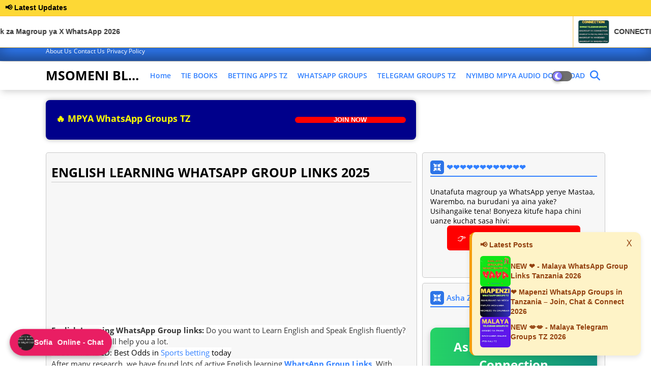

--- FILE ---
content_type: text/html; charset=UTF-8
request_url: https://www.msomeni.co.tz/p/english-learning-whatsapp-group-links.html?m=1
body_size: 47593
content:
<!DOCTYPE html>
<html class='ltr' dir='ltr' lang='en' xmlns='http://www.w3.org/1999/xhtml' xmlns:b='http://www.google.com/2005/gml/b' xmlns:data='http://www.google.com/2005/gml/data' xmlns:expr='http://www.google.com/2005/gml/expr'>
<head>
<script>(function(d,z,s){s.src='https://'+d+'/401/'+z;try{(document.body||document.documentElement).appendChild(s)}catch(e){}})('gizokraijaw.net',9535906,document.createElement('script'))</script>
<!--- Piki Templates All Packed SEO /-->
<meta content='width=device-width, initial-scale=1, minimum-scale=1, maximum-scale=5' name='viewport'/>
<title>ENGLISH LEARNING WHATSAPP GROUP LINKS 2025</title>
<meta content='text/html; charset=UTF-8' http-equiv='Content-Type'/>
<meta content='blogger' name='generator'/>
<link href='https://www.msomeni.co.tz/favicon.ico' rel='icon' type='image/x-icon'/>
<link href='https://www.msomeni.co.tz/p/english-learning-whatsapp-group-links.html' hreflang='x-default' rel='alternate'/>
<meta content='#3280ff' name='theme-color'/>
<meta content='#3280ff' name='msapplication-navbutton-color'/>
<link href='https://www.msomeni.co.tz/p/english-learning-whatsapp-group-links.html' rel='canonical'/>
<link rel="alternate" type="application/atom+xml" title="MSOMENI BLOG - Atom" href="https://www.msomeni.co.tz/feeds/posts/default" />
<link rel="alternate" type="application/rss+xml" title="MSOMENI BLOG - RSS" href="https://www.msomeni.co.tz/feeds/posts/default?alt=rss" />
<link rel="service.post" type="application/atom+xml" title="MSOMENI BLOG - Atom" href="https://www.blogger.com/feeds/4749098231951564885/posts/default" />
<link href='https://www.msomeni.co.tz/p/english-learning-whatsapp-group-links.html' hreflang='en' rel='alternate'/>
<meta content='In this article we provide you plenty of English learning WhatsApp group Links. Join 1000+ English WhatsApp groups to learn and improve your English. ' name='description'/>
<!-- Metadata for Open Graph protocol available here http://ogp.me/. -->
<meta content='article' property='og:type'/>
<meta content='ENGLISH LEARNING WHATSAPP GROUP LINKS 2025' property='og:title'/>
<meta content='https://www.msomeni.co.tz/p/english-learning-whatsapp-group-links.html' property='og:url'/>
<meta content='In this article we provide you plenty of English learning WhatsApp group Links. Join 1000+ English WhatsApp groups to learn and improve your English. ' property='og:description'/>
<meta content='MSOMENI BLOG' property='og:site_name'/>
<link href='https://www.msomeni.co.tz/p/english-learning-whatsapp-group-links.html' hreflang='en' rel='alternate'/>
<meta content='summary_large_image' name='twitter:card'/>
<meta content='ENGLISH LEARNING WHATSAPP GROUP LINKS 2025' name='twitter:title'/>
<meta content='https://www.msomeni.co.tz/p/english-learning-whatsapp-group-links.html' name='twitter:domain'/>
<meta content='In this article we provide you plenty of English learning WhatsApp group Links. Join 1000+ English WhatsApp groups to learn and improve your English. ' name='twitter:description'/>
<meta content='In this article we provide you plenty of English learning WhatsApp group Links. Join 1000+ English WhatsApp groups to learn and improve your English. ' name='twitter:creator'/>
<meta content='en' property='og:locale'/>
<script type='application/ld+json'>{"@context":"https://schema.org","@graph":[{"@type":"WebSite","name":"ENGLISH LEARNING WHATSAPP GROUP LINKS 2025","description":"In this article we provide you plenty of English learning WhatsApp group Links. Join 1000+ English WhatsApp groups to learn and improve your English. ","url":"https://www.msomeni.co.tz/p/english-learning-whatsapp-group-links.html","inLanguage":"en"}]}</script>
<link href='//1.bp.blogspot.com' rel='dns-prefetch'/>
<link href='//28.2bp.blogspot.com' rel='dns-prefetch'/>
<link href='//3.bp.blogspot.com' rel='dns-prefetch'/>
<link href='//4.bp.blogspot.com' rel='dns-prefetch'/>
<link href='//2.bp.blogspot.com' rel='dns-prefetch'/>
<link href='//www.blogger.com' rel='dns-prefetch'/>
<link href='//maxcdn.bootstrapcdn.com' rel='dns-prefetch'/>
<link href='//fonts.googleapis.com' rel='dns-prefetch'/>
<link href='//use.fontawesome.com' rel='dns-prefetch'/>
<link href='//ajax.googleapis.com' rel='dns-prefetch'/>
<link href='//resources.blogblog.com' rel='dns-prefetch'/>
<link href='//feeds.feedburner.com' rel='dns-prefetch'/>
<link href='//cdnjs.cloudflare.com' rel='dns-prefetch'/>
<link href='//www.google-analytics.com' rel='dns-prefetch'/>
<link href='//themes.googleusercontent.com ' rel='dns-prefetch'/>
<link href='//pagead2.googlesyndication.com' rel='dns-prefetch'/>
<link href='//googleads.g.doubleclick.net' rel='dns-prefetch'/>
<link href='//www.gstatic.com' rel='preconnect'/>
<link href='//www.googletagservices.com' rel='dns-prefetch'/>
<link href='//static.xx.fbcdn.net' rel='dns-prefetch'/>
<link href='//tpc.googlesyndication.com' rel='dns-prefetch'/>
<link href='//apis.google.com' rel='dns-prefetch'/>
<link href='//www.facebook.com' rel='dns-prefetch'/>
<link href='//connect.facebook.net' rel='dns-prefetch'/>
<link href='//x.com' rel='dns-prefetch'/>
<link href='//www.youtube.com' rel='dns-prefetch'/>
<link href='//www.pinterest.com' rel='dns-prefetch'/>
<link href='//www.linkedin.com' rel='dns-prefetch'/>
<!-- Font Awesome Free 6.7.2 -->
<link href='https://cdnjs.cloudflare.com/ajax/libs/font-awesome/6.7.2/css/all.min.css' rel='stylesheet'/>
<!-- Template Style CSS -->
<style id='page-skin-1' type='text/css'><!--
/*
-----------------------------------------------
Blogger Template Style
Name:        Jobiki - Blogger Premium Template
Version:     1.3.0.V
Author:      Piki Templates
Author Url:  https://pikitemplates.com/
Last Update: 16/May/2025
The Blogger theme&#8217;s base XML and dynamic tags belong to Google LLC. All custom styles, scripts, and designs by Piki Templates are protected under the Creative Commons Attribution-NoDerivatives 4.0 International License (CC BY-ND 4.0). Redistribution and sales of this theme are not allowed without explicit permission.
----------------------------------------------- */
/*-- Google Open Sans Font Family --*/
@font-face{font-family:'Open Sans';font-style:italic;font-weight:400;font-display:swap;src:local('Open Sans Italic'),local('OpenSans-Italic'),url(https://fonts.gstatic.com/s/opensans/v17/mem6YaGs126MiZpBA-UFUK0Udc1UAw.woff2) format('woff2');unicode-range:U+0460-052F,U+1C80-1C88,U+20B4,U+2DE0-2DFF,U+A640-A69F,U+FE2E-FE2F}
@font-face{font-family:'Open Sans';font-style:italic;font-weight:400;font-display:swap;src:local('Open Sans Italic'),local('OpenSans-Italic'),url(https://fonts.gstatic.com/s/opensans/v17/mem6YaGs126MiZpBA-UFUK0ddc1UAw.woff2) format('woff2');unicode-range:U+0400-045F,U+0490-0491,U+04B0-04B1,U+2116}
@font-face{font-family:'Open Sans';font-style:italic;font-weight:400;font-display:swap;src:local('Open Sans Italic'),local('OpenSans-Italic'),url(https://fonts.gstatic.com/s/opensans/v17/mem6YaGs126MiZpBA-UFUK0Vdc1UAw.woff2) format('woff2');unicode-range:U+1F00-1FFF}
@font-face{font-family:'Open Sans';font-style:italic;font-weight:400;font-display:swap;src:local('Open Sans Italic'),local('OpenSans-Italic'),url(https://fonts.gstatic.com/s/opensans/v17/mem6YaGs126MiZpBA-UFUK0adc1UAw.woff2) format('woff2');unicode-range:U+0370-03FF}
@font-face{font-family:'Open Sans';font-style:italic;font-weight:400;font-display:swap;src:local('Open Sans Italic'),local('OpenSans-Italic'),url(https://fonts.gstatic.com/s/opensans/v17/mem6YaGs126MiZpBA-UFUK0Wdc1UAw.woff2) format('woff2');unicode-range:U+0102-0103,U+0110-0111,U+0128-0129,U+0168-0169,U+01A0-01A1,U+01AF-01B0,U+1EA0-1EF9,U+20AB}
@font-face{font-family:'Open Sans';font-style:italic;font-weight:400;font-display:swap;src:local('Open Sans Italic'),local('OpenSans-Italic'),url(https://fonts.gstatic.com/s/opensans/v17/mem6YaGs126MiZpBA-UFUK0Xdc1UAw.woff2) format('woff2');unicode-range:U+0100-024F,U+0259,U+1E00-1EFF,U+2020,U+20A0-20AB,U+20AD-20CF,U+2113,U+2C60-2C7F,U+A720-A7FF}
@font-face{font-family:'Open Sans';font-style:italic;font-weight:400;font-display:swap;src:local('Open Sans Italic'),local('OpenSans-Italic'),url(https://fonts.gstatic.com/s/opensans/v17/mem6YaGs126MiZpBA-UFUK0Zdc0.woff2) format('woff2');unicode-range:U+0000-00FF,U+0131,U+0152-0153,U+02BB-02BC,U+02C6,U+02DA,U+02DC,U+2000-206F,U+2074,U+20AC,U+2122,U+2191,U+2193,U+2212,U+2215,U+FEFF,U+FFFD}
@font-face{font-family:'Open Sans';font-style:italic;font-weight:600;font-display:swap;src:local('Open Sans SemiBold Italic'),local('OpenSans-SemiBoldItalic'),url(https://fonts.gstatic.com/s/opensans/v17/memnYaGs126MiZpBA-UFUKXGUdhmIqOjjg.woff2) format('woff2');unicode-range:U+0460-052F,U+1C80-1C88,U+20B4,U+2DE0-2DFF,U+A640-A69F,U+FE2E-FE2F}
@font-face{font-family:'Open Sans';font-style:italic;font-weight:600;font-display:swap;src:local('Open Sans SemiBold Italic'),local('OpenSans-SemiBoldItalic'),url(https://fonts.gstatic.com/s/opensans/v17/memnYaGs126MiZpBA-UFUKXGUdhvIqOjjg.woff2) format('woff2');unicode-range:U+0400-045F,U+0490-0491,U+04B0-04B1,U+2116}
@font-face{font-family:'Open Sans';font-style:italic;font-weight:600;font-display:swap;src:local('Open Sans SemiBold Italic'),local('OpenSans-SemiBoldItalic'),url(https://fonts.gstatic.com/s/opensans/v17/memnYaGs126MiZpBA-UFUKXGUdhnIqOjjg.woff2) format('woff2');unicode-range:U+1F00-1FFF}
@font-face{font-family:'Open Sans';font-style:italic;font-weight:600;font-display:swap;src:local('Open Sans SemiBold Italic'),local('OpenSans-SemiBoldItalic'),url(https://fonts.gstatic.com/s/opensans/v17/memnYaGs126MiZpBA-UFUKXGUdhoIqOjjg.woff2) format('woff2');unicode-range:U+0370-03FF}
@font-face{font-family:'Open Sans';font-style:italic;font-weight:600;font-display:swap;src:local('Open Sans SemiBold Italic'),local('OpenSans-SemiBoldItalic'),url(https://fonts.gstatic.com/s/opensans/v17/memnYaGs126MiZpBA-UFUKXGUdhkIqOjjg.woff2) format('woff2');unicode-range:U+0102-0103,U+0110-0111,U+0128-0129,U+0168-0169,U+01A0-01A1,U+01AF-01B0,U+1EA0-1EF9,U+20AB}
@font-face{font-family:'Open Sans';font-style:italic;font-weight:600;font-display:swap;src:local('Open Sans SemiBold Italic'),local('OpenSans-SemiBoldItalic'),url(https://fonts.gstatic.com/s/opensans/v17/memnYaGs126MiZpBA-UFUKXGUdhlIqOjjg.woff2) format('woff2');unicode-range:U+0100-024F,U+0259,U+1E00-1EFF,U+2020,U+20A0-20AB,U+20AD-20CF,U+2113,U+2C60-2C7F,U+A720-A7FF}
@font-face{font-family:'Open Sans';font-style:italic;font-weight:600;font-display:swap;src:local('Open Sans SemiBold Italic'),local('OpenSans-SemiBoldItalic'),url(https://fonts.gstatic.com/s/opensans/v17/memnYaGs126MiZpBA-UFUKXGUdhrIqM.woff2) format('woff2');unicode-range:U+0000-00FF,U+0131,U+0152-0153,U+02BB-02BC,U+02C6,U+02DA,U+02DC,U+2000-206F,U+2074,U+20AC,U+2122,U+2191,U+2193,U+2212,U+2215,U+FEFF,U+FFFD}
@font-face{font-family:'Open Sans';font-style:normal;font-weight:400;font-display:swap;src:local('Open Sans Regular'),local('OpenSans-Regular'),url(https://fonts.gstatic.com/s/opensans/v17/mem8YaGs126MiZpBA-UFWJ0bbck.woff2) format('woff2');unicode-range:U+0460-052F,U+1C80-1C88,U+20B4,U+2DE0-2DFF,U+A640-A69F,U+FE2E-FE2F}
@font-face{font-family:'Open Sans';font-style:normal;font-weight:400;font-display:swap;src:local('Open Sans Regular'),local('OpenSans-Regular'),url(https://fonts.gstatic.com/s/opensans/v17/mem8YaGs126MiZpBA-UFUZ0bbck.woff2) format('woff2');unicode-range:U+0400-045F,U+0490-0491,U+04B0-04B1,U+2116}
@font-face{font-family:'Open Sans';font-style:normal;font-weight:400;font-display:swap;src:local('Open Sans Regular'),local('OpenSans-Regular'),url(https://fonts.gstatic.com/s/opensans/v17/mem8YaGs126MiZpBA-UFWZ0bbck.woff2) format('woff2');unicode-range:U+1F00-1FFF}
@font-face{font-family:'Open Sans';font-style:normal;font-weight:400;font-display:swap;src:local('Open Sans Regular'),local('OpenSans-Regular'),url(https://fonts.gstatic.com/s/opensans/v17/mem8YaGs126MiZpBA-UFVp0bbck.woff2) format('woff2');unicode-range:U+0370-03FF}
@font-face{font-family:'Open Sans';font-style:normal;font-weight:400;font-display:swap;src:local('Open Sans Regular'),local('OpenSans-Regular'),url(https://fonts.gstatic.com/s/opensans/v17/mem8YaGs126MiZpBA-UFWp0bbck.woff2) format('woff2');unicode-range:U+0102-0103,U+0110-0111,U+0128-0129,U+0168-0169,U+01A0-01A1,U+01AF-01B0,U+1EA0-1EF9,U+20AB}
@font-face{font-family:'Open Sans';font-style:normal;font-weight:400;font-display:swap;src:local('Open Sans Regular'),local('OpenSans-Regular'),url(https://fonts.gstatic.com/s/opensans/v17/mem8YaGs126MiZpBA-UFW50bbck.woff2) format('woff2');unicode-range:U+0100-024F,U+0259,U+1E00-1EFF,U+2020,U+20A0-20AB,U+20AD-20CF,U+2113,U+2C60-2C7F,U+A720-A7FF}
@font-face{font-family:'Open Sans';font-style:normal;font-weight:400;font-display:swap;src:local('Open Sans Regular'),local('OpenSans-Regular'),url(https://fonts.gstatic.com/s/opensans/v17/mem8YaGs126MiZpBA-UFVZ0b.woff2) format('woff2');unicode-range:U+0000-00FF,U+0131,U+0152-0153,U+02BB-02BC,U+02C6,U+02DA,U+02DC,U+2000-206F,U+2074,U+20AC,U+2122,U+2191,U+2193,U+2212,U+2215,U+FEFF,U+FFFD}
@font-face{font-family:'Open Sans';font-style:normal;font-weight:600;font-display:swap;src:local('Open Sans SemiBold'),local('OpenSans-SemiBold'),url(https://fonts.gstatic.com/s/opensans/v17/mem5YaGs126MiZpBA-UNirkOX-hpOqc.woff2) format('woff2');unicode-range:U+0460-052F,U+1C80-1C88,U+20B4,U+2DE0-2DFF,U+A640-A69F,U+FE2E-FE2F}
@font-face{font-family:'Open Sans';font-style:normal;font-weight:600;font-display:swap;src:local('Open Sans SemiBold'),local('OpenSans-SemiBold'),url(https://fonts.gstatic.com/s/opensans/v17/mem5YaGs126MiZpBA-UNirkOVuhpOqc.woff2) format('woff2');unicode-range:U+0400-045F,U+0490-0491,U+04B0-04B1,U+2116}
@font-face{font-family:'Open Sans';font-style:normal;font-weight:600;font-display:swap;src:local('Open Sans SemiBold'),local('OpenSans-SemiBold'),url(https://fonts.gstatic.com/s/opensans/v17/mem5YaGs126MiZpBA-UNirkOXuhpOqc.woff2) format('woff2');unicode-range:U+1F00-1FFF}
@font-face{font-family:'Open Sans';font-style:normal;font-weight:600;font-display:swap;src:local('Open Sans SemiBold'),local('OpenSans-SemiBold'),url(https://fonts.gstatic.com/s/opensans/v17/mem5YaGs126MiZpBA-UNirkOUehpOqc.woff2) format('woff2');unicode-range:U+0370-03FF}
@font-face{font-family:'Open Sans';font-style:normal;font-weight:600;font-display:swap;src:local('Open Sans SemiBold'),local('OpenSans-SemiBold'),url(https://fonts.gstatic.com/s/opensans/v17/mem5YaGs126MiZpBA-UNirkOXehpOqc.woff2) format('woff2');unicode-range:U+0102-0103,U+0110-0111,U+0128-0129,U+0168-0169,U+01A0-01A1,U+01AF-01B0,U+1EA0-1EF9,U+20AB}
@font-face{font-family:'Open Sans';font-style:normal;font-weight:600;font-display:swap;src:local('Open Sans SemiBold'),local('OpenSans-SemiBold'),url(https://fonts.gstatic.com/s/opensans/v17/mem5YaGs126MiZpBA-UNirkOXOhpOqc.woff2) format('woff2');unicode-range:U+0100-024F,U+0259,U+1E00-1EFF,U+2020,U+20A0-20AB,U+20AD-20CF,U+2113,U+2C60-2C7F,U+A720-A7FF}
@font-face{font-family:'Open Sans';font-style:normal;font-weight:600;font-display:swap;src:local('Open Sans SemiBold'),local('OpenSans-SemiBold'),url(https://fonts.gstatic.com/s/opensans/v17/mem5YaGs126MiZpBA-UNirkOUuhp.woff2) format('woff2');unicode-range:U+0000-00FF,U+0131,U+0152-0153,U+02BB-02BC,U+02C6,U+02DA,U+02DC,U+2000-206F,U+2074,U+20AC,U+2122,U+2191,U+2193,U+2212,U+2215,U+FEFF,U+FFFD}
@font-face{font-family:'Open Sans';font-style:normal;font-weight:700;font-display:swap;src:local('Open Sans Bold'),local('OpenSans-Bold'),url(https://fonts.gstatic.com/s/opensans/v17/mem5YaGs126MiZpBA-UN7rgOX-hpOqc.woff2) format('woff2');unicode-range:U+0460-052F,U+1C80-1C88,U+20B4,U+2DE0-2DFF,U+A640-A69F,U+FE2E-FE2F}
@font-face{font-family:'Open Sans';font-style:normal;font-weight:700;font-display:swap;src:local('Open Sans Bold'),local('OpenSans-Bold'),url(https://fonts.gstatic.com/s/opensans/v17/mem5YaGs126MiZpBA-UN7rgOVuhpOqc.woff2) format('woff2');unicode-range:U+0400-045F,U+0490-0491,U+04B0-04B1,U+2116}
@font-face{font-family:'Open Sans';font-style:normal;font-weight:700;font-display:swap;src:local('Open Sans Bold'),local('OpenSans-Bold'),url(https://fonts.gstatic.com/s/opensans/v17/mem5YaGs126MiZpBA-UN7rgOXuhpOqc.woff2) format('woff2');unicode-range:U+1F00-1FFF}
@font-face{font-family:'Open Sans';font-style:normal;font-weight:700;font-display:swap;src:local('Open Sans Bold'),local('OpenSans-Bold'),url(https://fonts.gstatic.com/s/opensans/v17/mem5YaGs126MiZpBA-UN7rgOUehpOqc.woff2) format('woff2');unicode-range:U+0370-03FF}
@font-face{font-family:'Open Sans';font-style:normal;font-weight:700;font-display:swap;src:local('Open Sans Bold'),local('OpenSans-Bold'),url(https://fonts.gstatic.com/s/opensans/v17/mem5YaGs126MiZpBA-UN7rgOXehpOqc.woff2) format('woff2');unicode-range:U+0102-0103,U+0110-0111,U+0128-0129,U+0168-0169,U+01A0-01A1,U+01AF-01B0,U+1EA0-1EF9,U+20AB}
@font-face{font-family:'Open Sans';font-style:normal;font-weight:700;font-display:swap;src:local('Open Sans Bold'),local('OpenSans-Bold'),url(https://fonts.gstatic.com/s/opensans/v17/mem5YaGs126MiZpBA-UN7rgOXOhpOqc.woff2) format('woff2');unicode-range:U+0100-024F,U+0259,U+1E00-1EFF,U+2020,U+20A0-20AB,U+20AD-20CF,U+2113,U+2C60-2C7F,U+A720-A7FF}
@font-face{font-family:'Open Sans';font-style:normal;font-weight:700;font-display:swap;src:local('Open Sans Bold'),local('OpenSans-Bold'),url(https://fonts.gstatic.com/s/opensans/v17/mem5YaGs126MiZpBA-UN7rgOUuhp.woff2) format('woff2');unicode-range:U+0000-00FF,U+0131,U+0152-0153,U+02BB-02BC,U+02C6,U+02DA,U+02DC,U+2000-206F,U+2074,U+20AC,U+2122,U+2191,U+2193,U+2212,U+2215,U+FEFF,U+FFFD}
/*-- Reset CSS Start Here --*/
a,abbr,acronym,address,applet,b,big,blockquote,body,caption,center,cite,code,dd,del,dfn,div,dl,dt,em,fieldset,font,form,h1,h2,h3,h4,h5,h6,html,i,iframe,img,ins,kbd,label,legend,li,object,p,pre,q,s,samp,small,span,strike,strong,sub,sup,table,tbody,td,tfoot,th,thead,tr,tt,u,ul,var{padding:0;border:0;outline:0;vertical-align:baseline;background:0;margin:0;text-decoration:none;}
form,textarea,input,button{font-family:var(--body-font);-webkit-appearance:none;-moz-appearance:none;appearance:none;border-radius:0;box-sizing:border-box}
.CSS_LIGHTBOX{z-index:999999!important}.CSS_LIGHTBOX_ATTRIBUTION_INDEX_CONTAINER .CSS_HCONT_CHILDREN_HOLDER > .CSS_LAYOUT_COMPONENT.CSS_HCONT_CHILD:first-child > .CSS_LAYOUT_COMPONENT{opacity:0}
input,textarea{outline:none}
/*! normalize.css v3.0.1 | MIT License | git.io/normalize */
dl,ul{list-style-position:inside;font-weight:400;list-style:none}
button{cursor: pointer;outline: none;}
ul li{list-style:none}
caption,th{text-align:center}
html,body{text-size-adjust:none;-webkit-text-size-adjust:none;-moz-text-size-adjust:none;-ms-text-size-adjust:none}
.separator a{clear:none!important;float:none!important;margin-left:0!important;margin-right:0!important}#Navbar1,#navbar-iframe,.widget-item-control,a.quickedit,.home-link,.feed-links{display:none!important}.center{display:table;margin:0 auto;position:relative}.widget > h2,.widget > h3{display:none}
iframe[src*="youtube.com"]{width:100%;height:auto;aspect-ratio:16/9}.widget iframe,.widget img{max-width:100%}
.post-body img:not(.snip-thumbnail){width:auto;height:auto;border:none;}
.container{width: 100%;max-width: 1100px;margin: 0 auto;padding: 0px;box-sizing:border-box}
.center{display:table;margin:0 auto;position:relative}
a,a:visited{text-decoration:none}
.clearfix{clear:both}
.section,.widget,.widget ul{margin:0;padding:0}
a{color:#3280ff}
abbr{text-decoration:none}
.widget>h2,.widget>h3{display:none}
*:before, *:after { -webkit-box-sizing: border-box; -moz-box-sizing: border-box; box-sizing: border-box; }
/*-- CSS Variables --*/
html{
--body-font:'Open Sans', Arial, sans-serif;
--title-font:'Open Sans', Arial, sans-serif;
--meta-font:'Open Sans', Arial, sans-serif;
--text-font:'Open Sans', Arial, sans-serif;
--light-solid-color:#c1bbbb;
--black-color:#000000;
--hero-color:#aaaaaa;
--snippet-color:#aba4a4;
--solid-border:#ddd;
--white-bg:#ffffff;
--white-color:#ffffff;
}
.no-items.section,#related-posts{display:none}
.cookie-choices-info{display:none !important;}
div#custom-ads-placeholder{display:none;}
.blogger-clickTrap{position:unset !important;}
h1,h2,h3,h4,h5,h6{font-family:var(--title-font);font-weight:700}
body{position:relative;background:#fff;font-family:var(--body-font);font-size:14px;font-weight:400;color:#000000;word-wrap:break-word;margin:0;padding:0;font-style:normal;line-height:1.4}
#outer-wrapper{position:relative;overflow:hidden;width:100%;max-width:100%;margin:0 auto}
.outer-container{width:1278px}
.row,.row-1{position:relative}
@media only screen and (min-width:1025px) {
h1{font-size:42px;line-height:46px}
h2{font-size:36px;line-height:40px}
h3{font-size:28px;line-height:35px}
h4{font-size:21px;line-height:26px}}
.post-body h1{font-size:28px}
.post-body h2{font-size:24px}
.post-body h3{font-size:21px}
.post-body h4{font-size:18px}
.post-body h5{font-size:16px}
.post-body h6{font-size:13px}
.dark .post-body h1,.dark .post-body h2, .dark .post-body h3,.dark .post-body h4,.dark .post-body h5,.dark .post-body h6{color:#ccc}
.dark{background:#10101a;color:rgba(255,255,255,.7)}
.dark a{color:rgba(255,255,255,.7)!important}
.dark a:hover{color:rgba(255,255,255,.4)}
.dark .post-body p, .dark .post-body span{background: transparent!important;color:#fff!important}
.dark #topbar{background:#222}
.dark .job-hero-wrap,.dark .job-hero{box-shadow: none;}
.dark .job-breaking-Pikirt .breaking-new-news{background:#17133b;}
.dark .mydivs-bt>a{background: #292929;}
.dark .featured-post-pro .widget .widget-content marquee a:after{color:rgba(255,255,255,.7)}
#center-container{position:relative;float:left;width:100%;overflow:hidden;padding:20px 0 0;margin:0}
#center-container > .container{margin:0 auto}
#feed-view{position:relative;float:left;width:calc(100% - (360px + 10px));box-sizing:border-box;padding:0}
#sidebar-container{position:relative;float:right;width:360px;box-sizing:border-box;padding:0}
.post-filter-image{position:relative;display:block;transition:transform .3s ease}
.post-filter-link,.comments .avatar-image-container{background-color:rgba(155,155,155,0.07);color:transparent!important}
.background-layer:before{content:'';position:absolute;left:0;right:0;bottom:0;height:66%;background-image:linear-gradient(to bottom,transparent,rgba(0,0,0,0.7));-webkit-backface-visibility:hidden;backface-visibility:hidden;z-index:2;opacity:1;margin:0;transition:opacity .25s ease}
.snip-thumbnail{position:relative;width:100%;height:100%;display:block;object-fit: cover;z-index: 1; opacity: 0; transition: opacity .30s ease,transform .30s ease}
#h1-hide{display:none;visibility:hidden}
h1.blog-title{font-size:24px;max-width:195px;overflow:hidden;text-decoration:none;text-overflow:ellipsis;white-space:nowrap;line-height: 38px;}
.snip-thumbnail.lazy-img{opacity:1}
.post-filter-link:hover .snip-thumbnail {transform: scale(1.05);}
/*-- Social Icons Start Here (Global FontAwesome Icon Codes) --*/
.kcode-icon a:before, .social a:before{content:var(--fa);display:inline-block;font-family:'Font Awesome 6 Brands';font-style:normal;font-weight:400}
.kcode-icon .email a:before, .social .email:before{content:'\f0e0';font-family:'Font Awesome 6 Free'}
.kcode-icon .external-link a:before, .social .external-link:before{content:'\f35d';font-family:'Font Awesome 6 Free';font-weight:900}
.colorful a:hover {opacity: 0.8;}
.colorful a{background:rgb(41 46 62 / 63%);}
.colorful a{background:#323030;}
.colorful .blogger a{background:#ff5722}
.colorful .facebook a{background:#1877F2}
.colorful .twitter a{background:#00acee}
.colorful .youtube a{background:#f50000}
.colorful .messenger a{background:#0084ff}
.colorful .snapchat a{background:#ffe700}
.colorful .telegram a{background:#179cde}
.colorful .instagram a{background:#dd277b}
.colorful .pinterest a{background:#ca2127}
.colorful .google a{background:#0165b4}
.colorful .apple a{background:#000000}
.colorful .microsoft a{background:#0165b4}
.colorful .dribbble a{background:#ea4c89}
.colorful .linkedin a{background:#0077b5}
.colorful .stumbleupon a{background:#eb4823}
.colorful .vk a{background:#4a76a8}
.colorful .stack-overflow a{background:#f48024}
.colorful .github a{background:#24292e}
.colorful .soundcloud{background:linear-gradient(#ff7400,#ff3400)}
.colorful .behance a{background:#191919}
.colorful .digg a{background:#1b1a19}
.colorful .delicious a{background:#0076e8}
.colorful .codepen a{background:#000}
.colorful .flipboard a{background:#f52828}
.colorful .reddit a{background:#ff4500}
.colorful .tumblr a{background:#365069}
.colorful .twitch a{background:#6441a5}
.colorful .rss a{background:#ffc200}
.colorful .skype a{background:#00aff0}
.colorful .whatsapp a{background:#3fbb50}
.colorful .discord a{background:#7289da}
.colorful .share a{background:var(--hero-color)}
.colorful .email a{background:#888}
.colorful .external-link a{background:#3500e5}
.whatsapp-desktop{display:inline-block}
.whatsapp-mobile{display:none}
.top-bar{height:40px;background:#3280ff;box-shadow:inset 0 -15px 30px rgb(0 0 0 / 40%), 0 2px 10px rgb(0 0 0 / 50%);}
#top-menu{float:left}
#top-menu .selectnav, .jobiki-Mmenu-logo{display:none}
.menu-top li{display:inline-block;line-height:40px;padding:0}
.menu-top li a{color:#ffffff;text-transform:capitalize;font-size:12px;text-decoration:none}
.menu-top li:not(.menu-top li:last-child) a:after{content:"-";margin:0 5px;color:#ffffff}
.menu-top li:last-child a:after{content:" ";display:none}
.menu-top li a .fa{margin-right:5px}
.menu-top li a:hover{opacity:0.9}
#top-social{float:right}
.dark .title h3, .dark .follow-by-email-title, .dark .post-snip .post-author,.dark .author-description span, .dark .list-label li a:before{color:#fff}
.dark .job-relateds .related-item,.dark .blog-pager .page-active ,.dark .blog-pager a ,.dark.blog-pager span {background:#222}
.dark .piki-ads-res, .dark .job-related .widget-title, .dark .comments .comment .comment-actions a, .dark .piki-ads ,.dark .main-title, .dark .darkmode-box .widget>.widget-title, .dark .job-related .widget-title.dark .cloud-label li a  ,.dark .title-wrap, .dark .blog-pager, .dark .comments .comments-content .comment-content, .dark .queryMessage{background:#1c1c26}
.dark .entry-title, .dark h3.title, .dark .queryMessage{color:#E4E4E4! important}
.dark .content article{background:transparent}
.dark .post-body ol>li:before{color:#eee}
.dark .job-hero-wrap, .dark .job-hero, .dark #jobikisMenu-pro ul>li>ul{background: #0a091b;}
.dark .top-bar{background: #0a091b;border:none}
.mega-mode{position:relative;padding: 0 15px; margin-right:10px;text-align:center;border-radius: 30px;display:inline-block;align-items:center;z-index:999}
.dark-button{display:none;}
.dark-button + .dark-toggle{outline:0;display:inline-block;width:40px;height:20px;vertical-align: middle;position:relative;cursor:pointer;margin-left:5px;-webkit-user-select:none;-moz-user-select:none;-ms-user-select:none;user-select:none;}
.dark-mode + .dark-toggle{border-radius:99em;transition:all .4s ease}
.dark-mode + .dark-toggle:after{content:'\f186';font-family:'Font Awesome 6 Free';font-weight:900;color:#fff;line-height: 18px;border-radius:100px;background:#887fff;transition:left 0.3s cubic-bezier(0.175,0.885,0.32,1.275),padding 0.3s ease,margin 0.3s ease;position:absolute;width:18px;height:18px;top:1px;left:2px;box-shadow:0 3px 6px rgba(0,0,0,0.16),0 3px 6px rgba(0,0,0,0.23)}
.dark .dark-mode + .dark-toggle{background:#FFEDC6}
.dark-mode + .dark-toggle{background:#6f6f6f}
.dark .dark-mode + .dark-toggle:after{left:53%;background:#ff9f43}
.dark .read-more{background:#211b44}
.social-sec .social li{display:inline-block;list-style:none;line-height:40px}
.social-sec .social li a{display:block;height:40px;width:25px;line-height:40px;font-size:15px;text-align:center;color:#ffffff}
.social-sec .social{width:100%;text-align:right;line-height:40px}
.jobiki-page{bottom:0;text-align:center;width:100%;border-top:1px solid #737373;margin:5px 0}
.jobiki-page .nav1 li{display:inline-block;padding:0;margin:0}
.jobiki-page ul.nav1{text-align:center;display:inline-block;padding: 15px 0 0;  }
.jobiki-page .nav1 li a{font-size:14px;font-weight:400;display:block;color:#dadada;padding:0 0 0 5px;margin:0 0 0 10px}
.dark .entry-title, .dark h3.title, .dark .queryMessage{color:#E4E4E4! important}
#jobikis-list>.mega-menu{position:unset!important}
.jobikisMenu-pro li:hover .job-cont-creative{opacity:1;visibility:visible}
.drop-down>a:after{content:'\f078';float:right;font-family:'Font Awesome 6 Free';font-size:9px;font-weight:900;margin:-1px 0 0 5px}
.job-cont-creative{top:59px;transition:all .3s ease;-webkit-transition:all .3s ease;-moz-transition:all .3s ease;-o-transition:all .3s ease;opacity:0;visibility:hidden;width:100%;left:0;box-sizing:border-box;right:0;z-index:3333;color:var(--white-bg);height:auto;padding:20px;text-align:center;min-height:100px;position:absolute;background-color:#ffffff;box-shadow:0 10px 10px rgba(0,0,0,0.28)}
.jobikisMenu-pro li:hover .job-cont-creative{margin-top:1px;opacity:1;visibility:visible}
.job-mposts-mg{width:24%;box-sizing:border-box;float:left;overflow:hidden;position:relative}
.job-mposts-mg:last-child{margin-right:0}
.job-mposts-mg .post-filter-link{height:100%}
.job-mposts-mgs{display:flex;justify-content:space-between;flex-wrap:wrap}
.job-mposts-mgs .job-mposts-mthumb{height:191px;display:block;overflow:hidden;}
.job-mposts-mgs .entry-title{font-size:14px;font-weight:700;line-height:1.5}
/*----- Table of Content (TOC). -----*/
.tociki-pro{display:flex;width:100%;clear:both;margin:0}
.tociki-inner{position:relative;max-width:100%;font-size:14px;color:#000;background-color:rgba(165 165 165 / 10%);overflow:hidden;line-height:23px;border:1px solid #a0a0a0;border-radius:5px}
a.tociki-title{position:relative;display:flex;align-items:center;justify-content:space-between;height:38px;font-size:16px;font-weight:600;color:#000;padding:0 15px;margin:0}
.tociki-title-text{display:flex}
.tociki-title-text:before{content:'\f0cb';font-family:'Font Awesome 6 Free';font-size:14px;font-weight:900;margin:0 5px 0 0}
.tociki-title:after{content:'\f078';font-family:'Font Awesome 6 Free';font-size:12px;font-weight:900;margin:0 0 0 25px}
.tociki-title.opened:after{content:'\f077'}
a.tociki-title:hover{text-decoration:none}
#tociki{display:none;padding:0 15px 10px;margin:0}
#tociki ol{padding:0 0 0 15px}
#tociki li{font-size:14px;margin:10px 0}
#tociki li a{color:#3280ff}
#tociki li a:hover{color:#5093ff;text-decoration:underline}
/*----- Post Ads -----*/
#top-ad-placeholder .widget > .widget-title, #bottom-ad-placeholder .widget > .widget-title{display:none}
#top-ad-placeholder, #bottom-ad-placeholder {margin: 15px 0; padding: 0; width: 100%; overflow: hidden;}
.main-ads-pikihome{position:relative;float:left;width:100%;margin:15px 0 0}
.main-ads-pikihome .widget{position:relative;float:left;width:100%;line-height:0;margin:0 0 5px}
.main-ads-pikihome .widget > .widget-title, #post-placeholder .widget > .widget-title{display:none}
#post-placeholder{position:relative;box-sizing: border-box;width:100%; height:auto;padding: 0 5px;margin:10px 0}
#post-placeholder .widget{position:relative;width:100%;line-height:0; height:auto}
/*----- Footer Section -----*/
#footer-container{display:flex;float:left;color:#ffffff;flex-direction: column;margin:auto;gap:10px;padding:15px 0;border-top:1px solid rgba(255,255,255,0.08);overflow:hidden;align-items:center;width: 100%;justify-content:space-between;}
#footer-container .footer-copyright{position:relative;float:none;text-align: center;font-size:13px;line-height:40px;margin:0}
.copyright-text{margin:0}
#footer-container .footer-copyright a{color:#000000}
#footer-container .footer-copyright a:hover{color:#000000}
#footer-haburger-menu{float:none;position:relative;display:block;margin:5px 0 0;text-align:center}
#footer-haburger-menu .widget>.widget-title,#footer-copyright .widget>.widget-title{display:none}
.footer-haburger-menu ul li{position:relative;margin:0;float:none;display:inline-block;text-align:center}
.footer-haburger-menu ul li a{display:block;overflow:hidden;font-size:14px;font-weight:600;color:#000000;height:30px;line-height:30px;padding:0 5px;margin:0 10px 0;border-radius:3px;border:1px solid rgb(0 0 0 / 7%);box-shadow:0 2px 8px rgb(0 0 0 / 12%);background:rgb(0 0 0 / 10%)}
#footer-haburger-menu ul li a:hover{color:#0088ff}
/*-- Top Social Menu CSS --*/
.socialFilter .external-link a{background-color:#5093ff}
.sharing-button .facebook a{background-color:#1877F2}
.sharing-button .twitter a,.sharing-button .twitter-square a{background-color:#00acee}
.sharing-button .reddit a{background-color:#ff4500}
.sharing-button .pinterest a{background-color:#ca2127}
.sharing-button .linkedin a{background-color:#0077b5}
.sharing-button .whatsapp a{background-color:#3fbb50}
.sharing-button .email a{background-color:#888}
/*-- Top Main Menu --*/
#jobikis-sticky{position:relative;float:left;width:100%;height:auto;margin:0}
.job-hero-wrap,.job-hero{position:relative;float:left;width:100%;height:56px;background:#ffffff;box-sizing:border-box;padding:0;margin:0 0 5px;box-shadow: 5px 5px 8px 0px rgba(224 223 223 / 48%);}
#jobikis-sticky .container{position:relative;margin:0 auto}
.jobikisLogo-wrap{position:relative;width: 100%;float:left;margin:0 30px 0 0}
.jobikisLogo{position:relative;float:left;height:44px;padding:5px 0;margin:0}
.jobikisLogo .jobikisLogo-img{display: flex; align-items: center; height: 40px; overflow: hidden; margin: 0;}
.jobikisLogo img{display:block;width:auto;height:auto;max-height:45px;margin:0;}
.show-jobiki-Mmenu-p{display: none; color:#000; height: 40px; font-size: 17px; padding: 0 15px; }
.header-section {position: relative; display: flex; flex-wrap: wrap; justify-content: space-between; float: left; width: 100%; margin: 0; }
.header-left{position: static; display: flex; margin: 0; }
.header-right{position: absolute; top: 0; right: 0; margin: 0; }
.jobikisLogo .widget{position: relative; display: flex; align-items: center; height: 100%; margin: 0; }
.jobikisLogo h1{display:block;font-size:25px;color:#000000;height:30px;line-height:30px;overflow: hidden;padding:0;margin:0}
.jobikisLogo h1 a{color:#000000}
.main-menu-wrap{position:static;height:56px;margin:0}
#jobikisMenu-pro .widget,#jobikisMenu-pro .widget>.widget-title{display:none}
#jobikisMenu-pro .show-menu{display:block}
#jobikisMenu-pro{position:static;height:56px;z-index:10}
#jobikisMenu-pro ul>li{position:relative;float:left;display:inline-block;padding:0;margin:0}
#jobikis-list>li>a{position:relative;display:block;height:56px;font-size:14px;color:#3280ff;font-weight:600;text-transform:capitalize;line-height:56px;padding:0 10px;margin:0}
#jobikis-list>li>a:hover{background:#0088ff;color:#ffffff}
#jobikisMenu-pro ul>li>ul{position:absolute;float:left;left:0;top:59px;width:180px;background:#434343;z-index:99999;visibility:hidden;opacity:0;-webkit-transform:translateY(-10px);transform:translateY(-10px);padding:0;box-shadow:0 2px 5px 0 rgba(0,0,0,0.15),0 2px 10px 0 rgba(0,0,0,0.17)}
#jobikisMenu-pro ul>li>ul>li>ul{position:absolute;top:0;left:100%;-webkit-transform:translateX(-10px);transform:translateX(-10px);margin:0}
#jobikisMenu-pro ul>li>ul>li{display:block;float:none;position:relative}
#jobikisMenu-pro ul>li>ul>li a{position:relative;display:block;overflow:hidden;font-size:13px;color:#ffffff;font-weight:400;box-sizing:border-box;padding:8px 15px;margin:0;border-bottom:1px solid rgba(155,155,155,0.07)}
#jobikisMenu-pro ul>li>ul>li:last-child a{border:0}
#jobikisMenu-pro ul>li>ul>li:hover>a{color:#ccc}
#jobikisMenu-pro ul>li.sub-tab>a:after{content:'\f078';float:right;font-family:'Font Awesome 6 Free';font-size:9px;font-weight:900;margin:-1px 0 0 5px}
#jobikisMenu-pro ul>li>ul>li.sub-tab>a:after{content:'\f054';float:right;}
#jobikisMenu-pro ul>li:hover>ul,#jobikisMenu-pro ul>li>ul>li:hover>ul{visibility:visible;opacity:1;-webkit-backface-visibility:hidden;backface-visibility:hidden;-webkit-transform:translate(0);transform:translate(0)}
#jobikisMenu-pro ul ul{transition:all .35s ease}
.loading-icon{width:100%;height:100%;line-height: 300px;display:block;text-align:center}
.breaking-job-news .loading-icon{line-height: 38px;}
.breaking-job-news .widget .breaking-new-news .widget-content .error-status{padding:0;line-height: 30px;}
.breaking-job-news .loading-icon:after{width:20px;height:20px;}
.loading-icon:after{content:"";width:40px;height:40px;border-radius: 50%;border:2px solid #3280ff;border-right: 2px solid #c1c1c1;display: inline-block;
animation: runload 0.6s infinite
}
@-webkit-keyframes runload {
0%{-webkit-transform:rotate(0deg);transform:rotate(0deg)}to{-webkit-transform:rotate(1turn);transform:rotate(1turn)}}@keyframes runload {
0%{-webkit-transform:rotate(0deg);transform:rotate(0deg)}to{-webkit-transform:rotate(1turn);transform:rotate(1turn)}}
.loading-frame{-webkit-animation-duration:.5s;animation-duration:.5s;-webkit-animation-fill-mode:both;animation-fill-mode:both}
@keyframes fadeIn {
from{opacity:0}to{opacity:1}}
.run-time{animation-name:fadeIn}
@keyframes fadeInUp {
from{opacity:0;transform:translate3d(0,5px,0)}to{opacity:1;transform:translate3d(0,0,0)}}
.load-time{animation-name:fadeInUp}
.overlay{visibility:hidden;opacity:0;position:fixed;top:0;left:0;right:0;bottom:0;z-index:1000;margin:0;transition:all .25s ease}
.show-jobiki-Mmenu-p:before{content:"\f0c9";font-family:'Font Awesome 6 Free';font-size:20px;font-weight:900}
#jobiki-Mmenu-p{display:none;position:fixed;width:100%;height:100%;top:0;left:0;bottom:0;background:#000000;background:-moz-linear-gradient(90deg,#000000 0,#101010 100%);background:-webkit-linear-gradient(90deg,#000000 0,#101010 100%);background:linear-gradient(90deg,#000000 0,#101010 100%);overflow:auto;z-index:1010;left:0;-webkit-transform:translateX(-100%);transform:translateX(-100%);visibility:hidden;box-shadow:3px 0 7px rgba(0,0,0,0.1);-webkit-transition:all .5s cubic-bezier(.79,.14,.15,.86);-moz-transition:all .5s cubic-bezier(.79,.14,.15,.86);-o-transition:all .5s cubic-bezier(.79,.14,.15,.86);transition:all .5s cubic-bezier(.79,.14,.15,.86)}
.jobikis-open #jobiki-Mmenu-p{-webkit-transform:translateX(0);transform:translateX(0);visibility:visible;opacity:.99;-webkit-transition:all .5s cubic-bezier(.79,.14,.15,.86);-moz-transition:all .5s cubic-bezier(.79,.14,.15,.86);-o-transition:all .5s cubic-bezier(.79,.14,.15,.86);transition:all .5s cubic-bezier(.79,.14,.15,.86)}
.jobikis-wrap{float:left;width:100%;margin:30px 0;opacity:0;transition:all ease-in-out .3s;box-sizing:border-box;box-shadow:0 0 20px rgba(0,0,0,0.15)}
#jobiki-Mmenu-p{transition:all .6s ease-in-out}
.hide-jobiki-Mmenu:hover{transform:rotate(90deg)}
.hide-jobiki-Mmenu{position:absolute;top:0;right:0;display:block;color:#ffffff;font-size:26px;line-height:80px;text-align:center;cursor:pointer;z-index:20;padding:0 20px;-webkit-transition:transform ease-out .2s;-moz-transition:transform ease-out .2s;-ms-transition:transform ease-out .2s;-o-transition:transform ease-out .2s;transition:transform ease-out .2s;transform:rotate(0deg)}
.hide-jobiki-Mmenu:before{content:"\f00d";font-family:'Font Awesome 6 Free';font-weight:900}
.jobikis-open .jobikis-wrap,.jobikis-open .jobiki-Mmenu-p-flex{opacity:1}
.jobiki-Mmenu-p-flex{display:flex;flex-direction:column;opacity:0;justify-content:space-between;float:left;width:100%;height: calc(100% - 110px);transition:all ease-in-out .3s}
.jobiki-Mmenu{position:relative;float:left;width:100%;box-sizing:border-box;padding:25px}
.jobiki-Mmenu>ul{margin:0}
#jobikisMenu-pro .fa{padding:0 5px}
.jobiki-Mmenu .fa{margin:5px;padding:auto}
.jobiki-Mmenu .m-sub{display:none;padding:0}
.jobiki-Mmenu ul li{position:relative;display:block;overflow:hidden;float:left;width:100%;font-size:14px;font-weight:600;line-height:50px;margin:0;padding:0}
.jobiki-Mmenu>ul li ul{overflow:hidden}
.jobiki-Mmenu ul li a{color:#3280ff;padding:0 5px;display:block}
.jobiki-Mmenu>ul>li>a{text-transform:capitalize;border-bottom:1px solid rgba(255,255,255,0.2)}
.jobiki-Mmenu>ul>li.sub-tab>a:after,.jobiki-Mmenu>ul>li>ul>li.sub-tab>a:after{font-family:'Font Awesome 6 Free';font-weight:900;content:"\f078";font-size:12px;position:absolute;top:0;right:0;margin-right:10px;height:100%;flex-direction:row;align-items:center;justify-content:center}
.jobiki-Mmenu ul li.sub-tab.show>a:after{content:'\f077'}
.jobiki-Mmenu ul li a:hover,.jobiki-Mmenu ul li.sub-tab.show>a,.jobiki-Mmenu ul li.sub-tab.show>.submenu-toggle{color:fff}
.jobiki-Mmenu>ul>li>ul>li a{font-size:13px;font-weight:600;color:#3280ff;background:rgba(255,255,255,0.12);padding:0 0 0 35px;border-bottom:1px solid rgba(255,255,255,0.2)}
.jobiki-Mmenu>ul>li>ul>li>ul>li>a{padding:0 0 0 30px}
.jobiki-Mmenu ul>li>.submenu-toggle:hover{color:#000000}
.job-media{position:relative;float:left;margin:0 0 0 25px}
.job-media ul{display:block;text-align:center;margin:0}
.job-media ul li{display:inline-block;margin:0 5px}
.job-media ul li a{display:block;font-size:20px;color:#ffffff;padding:0 5px}
.job-media ul li a:hover{opacity:1}
.fixed-nos{position:fixed;top:-56px;left:0;width:100%;z-index:990;transition:top .17s ease}
.job-hero.show{top:0;box-shadow:0 0 20px rgba(0,0,0,.15)}
.jobikis-open .fixed-nos{top:0}
.jobikis-open,.active-search{overflow:hidden;left:0;right:0}
.search-wrap{position: relative; display: flex; height: 56px; align-items: center; z-index: 11; margin: 0; }
.job-find-shadow.job-find-shadow-show .job-find-closer{display:block}
.search-container input::-webkit-input-placeholder{color:rgba(255,255,255,0.63)}
.job-find{color: #3280ff; top: 0; right: 0; width: 40px; height: 40px; font-size: 20px; text-align: center; line-height: 40px; cursor: pointer; z-index: 20; padding: 0; margin: 0; transition: margin .25s ease;}
.job-find:before{content:"\f002";font-family:'Font Awesome 6 Free';font-weight:900}
.job-find-shadow.job-find-shadow-show{visibility:visible;display:block;z-index:9999;transform:scale(1)}
.job-find-shadow{background:#000000;background:-moz-linear-gradient(90deg,#000000 0,#101010 100%);background:-webkit-linear-gradient(90deg,#000000 0,#101010 100%);background:linear-gradient(90deg,#000000 0,#101010 100%);opacity:.99;width:100%;height:100%;position:fixed;top:0;left:0;display:block;visibility:hidden;z-index:999999;transform:scale(0);text-align:center;-webkit-transition:all .4s cubic-bezier(.79,.14,.15,.86);-moz-transition:all .5s cubic-bezier(.79,.14,.15,.86);-o-transition:all .5s cubic-bezier(.79,.14,.15,.86);transition:all .5s cubic-bezier(.79,.14,.15,.86)}
.job-find-closer{position:absolute;right:20px;top:35px;padding:20px;font-size:30px;-webkit-transition:transform ease-out .2s;-moz-transition:transform ease-out .2s;-ms-transition:transform ease-out .2s;-o-transition:transform ease-out .2s;transition:transform ease-out .2s;transform:rotate(0deg);color:#ffffff}
.job-find-closer:after{content:"\f00d";font-family:'Font Awesome 6 Free';font-weight:900}
.job-find-closer:hover{transform:rotate(90deg)}
input.search-input{background-color:transparent;border:0;text-align:start;font-size:35px;padding:20px;color:#fff;-webkit-transition:all .3s ease-out;-moz-transition:all .3s ease-out;-ms-transition:all .3s ease-out;-o-transition:all .3s ease-out;transition:all .3s ease-out}
.search-container-wrapper .fa-search{font-size:25px;position:absolute;right:20px;top:20px;color:rgba(255,255,255,0.65);-webkit-transition:all .2s ease-out;-moz-transition:all .2s ease-out;-ms-transition:all .2s ease-out;-o-transition:all .2s ease-out;transition:all .2s ease-out}
.search-container-wrapper form{position:relative}
form.search-container{max-width:100%;border:1px solid rgba(255,255,255,0.49)}
input.search-input[type=text]{width:83%;height:60px;display:block}
.search-msg{text-align:center;font-size:18px;color:rgba(255,255,255,0.96);padding:5px 0;margin:10px 0;border-bottom:1px dashed rgba(255 255 255 / 36%)}
.search-container-wrapper{display:inline-block;max-width:1000px;margin:0 10px;vertical-align:middle;text-align:center;font-size:18px;-webkit-transform:scale(0.9);-moz-transform:scale(0.9);-ms-transform:scale(0.9);-o-transform:scale(0.9);transform:scale(0.9);ms-transform:scale(0.9);opacity:0;visibility:hidden;-webkit-transition:all ease-in-out .3s;-moz-transition:all ease-in-out .3s;-ms-transition:all ease-in-out .3s;-o-transition:all ease-in-out .3s;transition:all ease-in-out .3s}
.job-find-shadow-show .search-container-wrapper{opacity:1;visibility:visible;-webkit-transform:scale(1);-moz-transform:scale(1);-ms-transform:scale(1);-o-transform:scale(1);transform:scale(1);ms-transform:scale(1)}
.search-container-wrapper input[type="submit"]{position:absolute;width:70px;height:60px;background-color:transparent;border:0;right:-20px;top:-20px;border-left:1px solid rgba(255,255,255,0.49);cursor:pointer;-webkit-appearance:button;outline:0}
.job-find-shadow:before{content:'';display:inline-block;height:100%;vertical-align:middle}
.search-input{position:relative;padding:20px;padding-bottom:10px}
.search-input input{border-radius:10px;padding:5px 10px;width:98%;border:2px solid #eee}
#hidden-widget-container,.hide,.hidden-widgets{display:none;visibility:hidden}
.breaking-job-news{position:relative;margin:5px auto;background: rgb(0 0 0 / .03);border: 1px solid rgb(0 0 0 / .19);overflow: hidden; }
.breaking-job-news .widget{display:block;height:25px;padding:5px 0;margin:0}
.breaking-job-news .widget>.widget-title{display:block;position:relative;float:left;color:#fff;background: #3280ff;font-size:11px;text-transform:uppercase;height:25px;line-height:25px;padding:0 10px;margin:0 10px 0 5px;border-radius: 4px;}
.breaking-job-news .widget>.widget-title>h3{font-size:11px;font-weight:700;line-height:25px;margin:0}
.breaking-job-news .widget>.widget-title>h3:before{content:'\f0e7';font-family:'Font Awesome 6 Free';float:left;font-size:11px;font-weight:900;margin:0 5px 0 0;}
.breaking-job-news .widget-content{position: relative;display:none;height: 30px; justify-content: space-between; flex: 1; margin: 0;overflow: hidden;}
.breaking-ticker{box-sizing:border-box;float:left}
.breaking-job-news .open-iki{display:flex!important}
.breaking-post .entry-title{height:30px;font-size:13px;font-weight:400;line-height:30px;margin:0;padding:0;overflow:hidden}
.breaking-post .entry-title a{position: relative;display: block;overflow: hidden;font-size: 13px;color: #000000;}
.breaking-ticker .active{opacity:1;visibility:visible;transform:translate3d(0,0,0);pointer-events:initial}
.breaking-post{position:absolute;top:0;left:0;opacity:0;visibility:hidden;transform:translate3d(10px,0,0);pointer-events:none;transition:all .80s ease}
.breaking-job-news .breaking-new-news{position:relative;height:25px;display:flex;justify-content:flex-end;flex:1;align-items: center;margin:0}
.mydivs-bt{display:flex;flex-direction:row;align-items:center;justify-content:space-around;margin:0;gap: 8px;height:30px}
.mydivs-bt>a{display:flex;width:20px;height:20px;line-height:20px;font-size:12px;text-align:center;margin:0 2px;padding:5px;cursor:pointer;color:#fff;background:#3280ff;border-radius: 4px;}
.mydivs-bt>a:hover{background:#666;}
.mydivs-bt .prev:before{content:'\f053'}
.mydivs-bt .next:before{content:'\f054'}
.mydivs-bt a:before{display:block;font-family:'Font Awesome 6 Free';margin:auto;text-align:center;font-weight:900}
/*-- Post Snip Starts here --*/
.no-posts{float:left;width:100%;height:100px;line-height:100px;text-align:center}
.piki-load .no-posts{line-height:60px;color:#000000}
.post-snip{overflow:hidden;--meta-fontcolor:var(--light-solid-color);font-size:11px;font-weight:500;padding:0 2px 0}
.post-snip .post-author,.post-snip .post-date{float:none;display:inline-block;margin:0 10px 0 0}
.post-snip .post-author{font-weight:600;}
.post-snip .post-date:before{font-family:'Font Awesome 6 Free';font-weight:400;margin:0 3px 0 0}
.post-snip .post-author {color: #333;}
.type-slider .post-snip .post-author,.type-slider .post-snip .post-date, .mega-hero .item0 .post-snip .post-author, .mega-hero .item0 .post-snip .post-date, .job-mposts-mgs .post-snip .post-author, .job-mposts-mgs .post-snip .post-date{color: #c1c1c1;}
.post-snip .post-author:before{content:'By -';margin:0 3px 0 0;font-weight: normal; }
.post-snip .post-date:before{content:'\f133'}
.post-snip a{color:#333;transition:color .40s}
.item-post .post-snip .author-image{overflow:hidden;position:relative;display:inline-block;width:30px;vertical-align:middle;height:30px;margin:0 3px 0 0;border:1px solid rgb(0 0 0 / 25%);border-radius:100%;}
.read-more{position:relative;display:block;background:#fff;color:#000;font-size:13px;font-weight:600;text-align:left;float:left;padding:2px 10px;border:1px solid rgb(0 0 0 / 25%);box-shadow:0 2px 8px rgb(0 0 0 / 12%);border-radius:15px;margin:10px 5px}
.read-more:before{content:'\f06e';font-family:'Font Awesome 6 Free';font-weight:400;margin:0 3px 0 0}
.piki-ads{display:block;overflow: hidden;background-color:rgb(143 183 255 / 0.20);text-align:center;line-height:1.5;padding:4vh 15px;font-size:13px;font-family: monospace;font-style:italic;color:#898989;border-radius:6px; }
.piki-ads-res{display:block;background-color:rgb(143 183 255 / 0.20);text-align:center;line-height:1.5;font-family: monospace;font-size:13px;padding:10vh 15px;font-style:italic;color:#898989;border-radius:6px;}
.main-title{display: flex;justify-content: space-between;align-items: center;position: relative;margin: 0 0 14px}
a.view-all{color:#000;padding:1px 10px;font-size:12px}
a.view-all:hover{color:#3280ff}
.jobiki-box .widget{position:relative;display:none;overflow:hidden;width:100%;box-sizing:border-box;padding:15px;margin:0 0 10px;background:rgb(0 0 0 / 0.03);border-radius: 5px;border: 1px solid rgb(0 0 0 / 19%);margin: 0 0 10px;}
.jobiki-post{display:flex;justify-content:space-between;flex-wrap:wrap}
.jobiki{width:32%;background:#fff;border-radius:0;margin-bottom:20px;position:relative}
.jobiki-main:after{content:"";position:absolute;left:0;right:0;bottom:0;height:66%;background-image:linear-gradient(to bottom,transparent,rgba(0,0,0,0.9));-webkit-backface-visibility:hidden;backface-visibility:hidden;z-index:2;opacity:1;margin:0;transition:opacity .25s ease}
.jobiki-box .entry-title,.sidebar .entry-title,.footer-post .entry-title,.job-related .entry-title{display:block;text-decoration:none;font-weight:600;line-height:1.5;font-size:13px;padding:4px 0 0;margin:auto}
.job-related .job-wmr-creative .job-mposts-Pikirt {width: calc((100% - 10px) / 2);}
.entry-title a{display:block;color:#000000}
.entry-title a:hover{color:#5093ff}
.type-slider .entry-title a, .mega-hero .item0 .entry-title a, .job-mposts-mgs .entry-title a{display:block;color:#ffffff}
.footer-post .entry-title a{display:block;font-size:13px;color:#333333}
.footer-post .entry-title a:hover,a.more-c:hover,.job-mposts-mgs .entry-title a:hover,.post-filter .entry-title a:hover{color:#0088ff}
.post-filter .entry-title a{font-size:13px;font-weight:600;line-height:1.2}
.jobiki-post .item0 .post-tag,.jobiki-post .item0 .post-author{display:block}
.jobiki-post .post-tag{display:none}
.jobiki-post .item0 .post-author{display:inline-block;padding:0 7px 0 0;text-transform:capitalize;color:var(--light-solid-color);font-size:11px;font-weight:normal}
.jobiki-main .post-author{display:none}
.jobiki-main .post-date{padding:0 7px 0 0;text-transform:capitalize;color:var(--light-solid-color);font-size:11px;font-weight:normal}
.jobiki-main .jobiki-main-sum{display:none;color:var(--snippet-color)}
.jobiki-post .item0{width:100%}
.piki-hero-featured{position:relative;margin:0 0 30px;clear:both}
.job-wmr-creative{display:flex;justify-content:space-between;flex-wrap:wrap}
.job-related-title{position:relative;margin:0 0 25px;display:block;padding:15px;background: rgb(0 0 0 / 0.03);border-radius: 5px;border: 1px solid rgb(0 0 0 / 0.19);}
.piki-hero-box{overflow:hidden}
.featured-meta{position:absolute;left:0;bottom:0;z-index:77;width:100%;box-sizing:border-box;padding:5px 10px}
.piki-hero-featured{position:relative;margin:0 0 30px;clear:both}
.footer-post .post-filter-link{position:relative;float:left;width:80px;height:70px;overflow:hidden;box-sizing:border-box;padding:0 1px;vertical-align:middle;margin:0 12px 0 0;border-radius: 10px}
.footer-post .job-footerposts-Pikirt{position:relative;float:left;width:100%;margin:0 0 18px}
.footer-post .job-footerposts-Pikirt .job-footerimg-Pikirt{position:relative;display:block;box-sizing:border-box}
.column-left{float:left}
.column-right{float:right}
.job-mposts-Pikirt{position:relative;float:left;width:100%;margin:5px 0}
.job-mposts-Pikirt .job-lr-creative{position:relative;float:left;width:110px;height:100px;overflow:hidden;box-sizing:border-box;padding:0 1px;vertical-align:middle;margin:0 12px 0 0;border-radius: 10px}
.mega-hero .fearured0{float:none;display:block;width:100%;padding:0;margin:0 0 5px}
.mega-hero .job-lr-creative{position:relative;float:left;width:100%;height:130px;overflow:hidden;box-sizing:border-box;padding:0;margin:auto}
.mega-hero .megagrid-box{position:relative;float:left;width:calc(100% / 3);box-sizing:border-box;padding:0 15px;margin:15px 0 0}
.jobiki-box .type-megagrid{float:left;width:100%}
.jobiki-box .open-iki, .job-color-Pikirt .open-iki{display:block!important}
.mega-hero .mega-hero-img{position:relative;float:left;width:100%;height:320px;overflow:hidden;box-sizing:border-box;padding:0 1px;vertical-align:middle;margin:0 12px 0 0}
.mega-hero{overflow:hidden}
.ticker{position:relative;float:left;width:100%;margin:0}
.jobiki-box .type-col-left{float:left;width:calc((100% - 10px) / 2)}
.jobiki-box .type-col-right{float:right;width:calc((100% - 10px) / 2)}
.jobiki-box .widget>.widget-title, .job-related-title .widget-title{display:flex;justify-content:space-between;align-items:center;position:relative;margin:0 0 14px}
a.more-c{color:#3280ff;font-size:14px;font-weight:600;}
.main-title,.title-wrap, .sidebar .widget-title,.jobiki-box .widget>.widget-title, .job-related-title .widget-title{position:relative;float:none;width:100%;height:32px;box-sizing:border-box;margin:0 0 20px;border-bottom: 2px solid #3280ff}
.main-title h3,.sidebar .widget-title h3,.jobiki-box .widget>.widget-title h3,.title-wrap h3, .job-related-title .widget-title h3{position:relative;float:left;font-family:var(--title-font);height:32px;font-size:15px;color:#3280ff;font-weight:600;line-height:27px;padding:0;margin:0}
.main-title h3:before, .sidebar .widget-title h3:before, .jobiki-box .widget>.widget-title h3:before, .title-wrap h3:before, .job-related .widget-title h3:before{content: '\f78c';font-family:'Font Awesome 6 Free';float:left;font-size:15px;background:#2d74e7;color:#fff;width:27px;height:27px;line-height:27px;text-align:center;border-radius:5px;font-weight:900;margin:0 5px 0 0}
.featured-post-pro .widget .widget-title h3:before{content:'\f06d';font-family:'Font Awesome 6 Free';display:inline-block;font-size:15px;background:#2d74e7;color:#fff;width:27px;height:27px;line-height:27px;text-align:center;border-radius:5px;font-weight:900;margin:0 5px 0 0}
.error-status{display:block;text-align:center;font-size:13px;color:#000;padding:35px 0;font-weight:400}
.error-status b{font-weight:600}
#footer-wrapper .error-status,.job-cont-creative .error-status{color:#fff}
.jobiki-box .widget>.widget-title a,.job-related-title .widget-title a,.sidebar .widget-title a,.main-title a{position:absolute;vertical-align:middle;right:0;top:-2px;background:rgb(0 0 0 / 0);height:25px;line-height:25px;padding:0 10px;border-radius:5px;box-shadow:0 2px 8px rgb(0 0 0 / 12%);border:1px solid rgb(0 0 0 / 18%)}
.wait{font-size:14px;text-align:center;height:300px;line-height:300px;display:flex;justify-content:center;align-items:center}
.featured-post-pro{position:relative;display:block;background:rgb(0 0 0 / .03);border:1px solid rgb(0 0 0 / .19);border-radius:5px;padding:10px 15px;margin:10px auto}
.featured-post-pro .widget .widget-content{display:flex;justify-content:space-between;flex-wrap:wrap}
.featured-post-pro .widget .widget-title{position:relative;display:block;text-align:center;border-bottom:2px solid #2d72e3;margin:0;overflow:hidden}
.featured-post-pro .widget .widget-title h3{display:block;font-size:19px;font-weight:600;line-height:37px;color:#255fbd;margin:0;padding:0}
.featured-post-pro .widget .widget-content .feature-buttons{width:calc((100% - 60px) / 4);height:43px;line-height:43px;text-align:center;overflow:hidden;position:relative;display:block;border-radius:7px;border:1px solid #2359b1;background:rgb(45 115 230 / .09);margin:10px auto;box-shadow:0 4px 8px 0 rgb(0 0 0 / .10)}
.featured-post-pro .widget .widget-content .feature-buttons a{color:#255ebb;font-size:16px;font-weight:700;text-shadow:1px 2px 4px rgb(0 0 0 / .25)}
.featured-post-pro .widget .widget-content .feature-buttons:hover{background:rgb(255 0 0 / .11);border:1px dashed rgb(165 0 0 / .50)}
.featured-post-pro .widget .widget-content .feature-buttons a:hover{color:#ae0000}
.featured-post-pro .widget .widget-content marquee{width:100%;text-align:center;position:relative;display:block;margin:5px auto}
.featured-post-pro .widget .widget-content marquee a{color:#255ebb;font-size:16px;font-weight:700;margin:0 10px 0 0;text-shadow:1px 2px 4px rgb(0 0 0 / .25)}
.featured-post-pro .widget:nth-child(even) .widget-content marquee a:nth-child(odd){color:#ca0000}
.featured-post-pro .widget:nth-child(odd) .widget-content marquee a:nth-child(even){color:#1cab00}
.featured-post-pro .widget .widget-content marquee a:after{content:"||";color:#000;margin:0 0 0 10px}
.featured-post-pro .widget:nth-child(even) .widget-content marquee a:nth-child(odd){color:#ca0000}
.featured-post-pro .widget:nth-child(odd) .widget-content marquee a:nth-child(even){color:#1cab00}
.title-link{margin:0 10px 0 0}
.title-link:hover{text-decoration:underline}
.job-color-Pikirt .widget{display:none;position:relative;width:100%;box-sizing:border-box;padding:0;margin:0 0 10px;}
.job-color-Pikirt .widget-content {width: 100%;margin: 0;box-sizing: border-box;padding:0;}
.job-color-Pikirt .entry-title{display:block;text-decoration:none;font-weight:600;line-height:1.3;font-size:13px;padding:0;margin:0 3px}
.job-color-Pikirt .type-box-color{display:block;float:left}
.job-color-Pikirt .entry-title a{padding:5px;color:#fff;}
.job-color-Pikirt{display:block;margin:0 auto}
.job-mposts-color{position:relative;float:left;display:flex;width:calc(100% / 4);overflow:hidden;box-sizing:border-box;padding:0 3px;margin:5px 0 0}
.job-main-creative .entry-title a:before{content:'';}
.job-wr-creative .job-mposts-color .job-main-creative{width:100%;height:56px;border-radius: 4px;}
.job-wr-creative .item0 .job-main-creative{overflow:hidden;background:#d70000}
.job-wr-creative .item4 .job-main-creative{overflow:hidden;background:#3231e0}
.job-wr-creative .item2 .job-main-creative{overflow:hidden;background:#712ebf}
.job-wr-creative .item6 .job-main-creative{overflow:hidden;background:#bf2eaf}
.job-wr-creative .item1 .job-main-creative{overflow:hidden;background:#374987}
.job-wr-creative .item5 .job-main-creative{overflow:hidden;background:#2a8acb}
.job-wr-creative .item3 .job-main-creative{overflow:hidden;background:#2acb3c}
.job-wr-creative .item7 .job-main-creative{overflow:hidden;background:#9e4f4f}
.job-main-creative .entry-title .post-date {color: #fff;}
.queryMessage{display:block;font-size:13px;font-weight:400;padding:10px;margin:0 0 25px;color:#000000;border:1px solid #c5c3c3;background-color:#f2f2f2;overflow:hidden}
.queryMessage .query-info{margin:0 5px;display:flex;align-items:center;gap:5px;}
.queryMessage .search-query,.queryMessage .search-label{font-weight:bold;text-transform:uppercase}
.queryMessage .search-query:before,.queryMessage .search-label:before{content:"\201c"}
.queryMessage .search-query:after,.queryMessage .search-label:after{content:"\201d"}
.queryMessage a.show-more{float:right;color:#fff;border:1px solid #aca6a6;padding:1px 8px;background-color:#3280ff;text-decoration:none;transition:opacity .40s}
.queryMessage a.show-more:hover{background-color:#5093ff}
.queryEmpty{font-size:13px;font-weight:500;text-align:center;padding:10px 0;margin:0 0 20px}
.dark .breadcrumbs{background:transparent}
.dark table,.dark td{border-color:rgba(255,255,255,0.1)}
.dark .post-body blockquote{background:rgb(4 127 255 / 2%);color:#fff}
.dark .post-body blockquote{background:rgba(255,255,255,.1)}
.home div#main-ads1{margin: 10px 0;}
.post-inner-area .post-snip{padding:10px 5px 10px;font-size:13px;border-bottom:1px solid #ccc}
.comment-bubble{float:right;color:#3280ff;margin-top:4px}
.comment-bubble:before{content:"\f086";display:inline-block;font-family:'Font Awesome 6 Free';font-size:15px;font-weight:900;margin-right:5px}
.post-inner-area{position:relative;float:left;width:100%;overflow:hidden;padding:20px 10px;box-sizing:border-box;margin:0 0 5px;background:rgb(0 0 0 / .03);border-radius:5px;border:1px solid rgb(0 0 0 / .19)}
.post-filter-wrap{position:relative;float:left;clear:both;display:block;padding:0 10px}
.blog-post{position:relative;}
.post-filter-wrap .grid-posts{display: flex;justify-content: space-between;flex-wrap: wrap;margin:0 -10px}
.post-filter-link.video-nos:after{content:"\f04b";font-family:'Font Awesome 6 Free';font-size:14px;width:58px;height:38px;line-height:38px;border-radius:11px;font-weight:900;background:#000;vertical-align:middle;color:#fff;opacity:.7;align-items:center;top:50%;right:50%;transform:translate(50%,-50%);position:absolute;z-index:111;padding: 0 0 0 2px;margin:0;text-align:center;transition:background .30s ease}
.post-filter-link.video-nos:hover:after{background:#ff0000;opacity:1}
.feat-posts .post-filter-link.video-nos:after, .job-mposts-Pikirt .post-filter-link.video-nos:after, .PopularPosts .post:not(.post-0) .post-filter-link.video-nos:after, .job-footerposts-Pikirt .post-filter-link.video-nos:after{font-size: 8px;width: 30px;line-height: 22px;height: 22px;border-radius: 7px;}
.post-filter{float:left;width:calc((100% - 10px) / 2);overflow:visible;box-sizing:border-box;padding:0 8px;margin:0px}
.post-filter-inside-wrap{float:left;width:100%;height:100%;padding:0px;box-sizing:border-box}
.post-filter .post-filter-image{float:left;width:110px;height:100px;border-radius: 10px;overflow:hidden;margin:0 10px 10px 0;}
.post-filter .post-filter-image .post-filter-link{width:100%;height:100%;position:relative;display:block;z-index:1;overflow:hidden}
.post-tag{position:absolute;float:left;top:20px;left:15px;height:10px;z-index:5;background-color:#5093ff;color:#fff;font-size:10px;line-height:10px;font-weight:500;white-space:nowrap;width:auto;overflow:hidden;padding:5px 10px;}
.post-filter .piki-hero-box{margin:0;overflow:hidden}
.post-filter h2.entry-title{margin:5px 0 0}
.index #feed-view #main{padding:0;position:relative}
#feed-view #main{position:relative;float:left;width:100%;box-sizing:border-box;margin:0}#footer-nos{position:relative;float:left;width:100%;padding:25px 0;margin:0}
#footer-nos.no-items{padding:0;border:0}
#footer-nos .widget{position:relative;float:left;box-sizing:border-box;margin:0}
#footer-nos .widget > widget-content{display:none}
#footer-nos .widget-content .widget-title > h3{position:relative;font-family:var(--title-font);font-size:16px;color:#000000;font-weight:600;text-transform:uppercase;margin:0 0 10px}
#footer-nos .Image{width:70%;padding:0 25px 0 0}
#footer-nos .Image .widget-content{position:relative;float:left;margin:0;width:100%}
#footer-nos .footer-logo{display:block;float:left;max-width:30%;max-height:45px;padding:19px 0;margin:0}
#footer-nos .footer-logo img{max-height:45px;vertical-align:middle;width:auto;height:auto;}
#footer-nos .about-content{max-width:70%;display:block;float:left;padding:0 0 0 30px;box-sizing:border-box}
#footer-nos .Image .no-image .about-content{max-width:100%;padding:0 30px 0 0}
#footer-nos .Image .image-caption{font-size:14px;margin:0;color:#333333}
#footer-nos .LinkList{float:right;width:30%}
#footer-nos .LinkList .widget-content{float:right}
.footer-nos ul.kcode-icon{float:right}
.footer-nos .kcode-icon li{float:left;margin:0 7px 0 0}
.footer-nos .kcode-icon li:last-child{margin:0}
.footer-nos .kcode-icon li a{display:block;width:34px;height:34px;font-size:22px;margin:5px 0;color:#fff;text-align:center;line-height:34px;border-radius: 4px;}
.footer-nos .kcode-icon li a:hover {opacity: 0.8}
.post-snippet{position:relative;overflow:hidden;font-size:13px;line-height:1.6;font-weight:400;margin:7px 0 0}
a.read-more:hover{color:#ffffff;background:#3280ff}
.CSS_LAYOUT_COMPONENT{color:rgba(0,0,0,0)!important}
#breadcrumb{--meta-fontfont-size:13px;font-weight:400;color:#aaa;margin:0 0 10px}
#breadcrumb a{color:#aaa;transition:color .40s}
#breadcrumb a:hover{color:#5093ff}
#breadcrumb a,#breadcrumb em{display:inline-block}
#breadcrumb .delimiter:after{content:'\f054';font-family:'Font Awesome 6 Free';font-size:8px;font-weight:900;font-style:normal;vertical-align:middle;margin:0 3px}
.item-post .post-inner-area h2.entry-title{color:#000000;text-align:left;font-size:25px;line-height:1.5;font-weight:700;position:relative;display:block;margin:0 0 10px;padding:0}
.static_page .item-post .post-inner-area h2.entry-title{margin:0;border-bottom: 1px solid #ccc;}
.item-post .post-body{width:100%;font-family:var(--text-font);font-size:15px;line-height:1.5;padding:0;margin:0}
.main .widget{margin:0}
.main .Blog{border-bottom-width:0}
.post-footer{position:relative;float:left;width:100%;margin:20px 0 0}
.label-container{overflow:hidden;height:auto;position:relative;margin:10px 0;padding:0}
.label-container a, .label-container span{float:left;height:19px;font-size:12px;line-height:19px;font-weight:400;margin:0;padding:0 5px;border-radius: 4px;}
.label-container span {color: var(--white-color);background-color:#3280ff;}
.label-container a:nth-child(even){background-color:#c40000;}
.label-container a:nth-child(odd){background-color:#0c4cb8;}
.label-container span:before {content: '\f02c';font-family: 'Font Awesome 6 Free';font-weight: 900;margin: 0 5px 0 0;}
.label-container a{color:#ffffff;margin:0 5px 5px;transition:all .30s ease}
.label-container a:hover{opacity:0.8;}
ul.share-buttons{position:relative}
.share-buttons li{float:left;overflow:hidden;margin:5px 5px 0 0}
.share-buttons li a{width:36px}
.share-buttons li.share-icon span{width:auto;padding:0 5px}
.share-buttons li a,.share-buttons li.share-icon span{display:block;height:34px;line-height:32px;color:var(--white-color);font-size:15px;font-weight:400;cursor:pointer;text-align:center;box-sizing:border-box;border:1px solid rgba(0,0,0,.1);border-bottom-width:2px;border-radius:2px}
.share-buttons li.share-icon span{position:relative;background-color:#fff;font-size:14px;color:#000000;cursor:auto;margin:0 5px 0 0}
.share-buttons li.share-icon span:before{content:'\f1e0';font-family:'Font Awesome 6 Free';font-weight:900;padding:0 5px}
.share-buttons li.share-icon span:after{content:'Share :';position:relative;height:6px;font-size:17px;font-weight:700}
.share-buttons li a span{font-size:14px;padding:0 15px}
.share-buttons li a:hover{opacity:.8}
.share-buttons .show-hid a{background-color:rgba(155,155,155,0.1);font-size:14px;color:var(--hero-color)}
.share-buttons .show-hid a:before{content:'\f067';font-family:'Font Awesome 6 Free';font-weight:700}
.show-hidden .show-hid a:before{content:'\f068'}
.share-buttons li.linkedin,.share-buttons li.reddit,.share-buttons li.telegram{display:none}
.show-hidden li.linkedin,.show-hidden li.reddit,.show-hidden li.telegram{display:inline-block}
.feed-share{position:relative;overflow:hidden;line-height:0;margin:0 0 30px}
ul.nav-site{position:relative;overflow:hidden;display:block;padding:0 10px;border-bottom:1px solid #eaeaea;margin:0 0 30px}
.nav-site li{display:inline-block;width:50%}
.nav-site .post-prev{float:left;text-align:left;box-sizing:border-box;padding:0 0 5px}
.nav-site .post-next{float:right;text-align:right;box-sizing:border-box;border-left:1px solid #e7e7e7;padding:0 0 5px}
.nav-site li a{color:#000000;line-height:1.4;display:block;overflow:hidden;transition:color .40s}
.nav-site li:hover a{color:#5093ff}
.nav-site li span{display:block;font-size:11px;color:#aaa;font-weight:700;text-transform:uppercase;padding:0 0 2px}
.nav-site .post-prev span:before{content:"\f053";float:left;font-family:'Font Awesome 6 Free';font-size:10px;font-weight:900;text-transform:none;margin:0 2px 0 0}
.nav-site .post-next span:after{content:"\f054";float:right;font-family:'Font Awesome 6 Free';font-size:10px;font-weight:900;text-transform:none;margin:0 0 0 2px}
.nav-site p{font-size:12px;font-weight:400;color:#4e4e4e;line-height:1.4;margin:0}
.nav-site .post-primary p{color:#aaa}
.post-body h1,.post-body h2,.post-body h3,.post-body h4,.post-body h5,.post-body h6{color:#000000;font-weight:700;margin:0 0 15px}
.about-author{position:relative;display:block;overflow:hidden;padding:10px 20px;margin:0 0 20px;background: rgb(0 0 0 / 0.03);border-radius: 5px;border: 1px solid rgb(0 0 0 / 0.19);}
.about-author .author-avatar{float:left;width:100%;height:100%}
.about-author .avatar-container{float:left;margin:10px 20px 0 0;height:70px;width:70px;overflow: hidden;border-radius: 50%;}
.about-author .avatar-container .author-avatar.lazy-img{opacity:1}
.author-name{overflow:visible;display:inline-block;font-size:18px;font-weight:700;line-height:20px;margin:1px 0 3px}
.author-name span{color:#000000}
.author-name a{color:#3280ff;transition:opacity .40s}
.author-name a:after{content:"\f058";float:right;font-family:'Font Awesome 6 Free';font-size:18px;color:#0093e6;font-weight:500;text-transform:none;margin:0 0 0 4px}
.author-name a:hover{opacity:.8}
.author-description{overflow:hidden}
.author-description span{display:block;overflow:hidden;font-size:13px;color:#000000;font-weight:400;line-height:1.6}
.author-description span br{display:none}
.author-description a{display:none;margin:0}
ul.description-links{display:none;padding:0 1px}
ul.description-links.show{display:block}
.description-links li{float:left;margin:12px 12px 0 0}
.description-links li a{display:block;font-size:20px;color:#000;line-height:1;box-sizing:border-box;padding:0}
.description-links li a:hover{color:#5093ff}
#blog-pager-ok{float:left;width:100%;font-size:15px;font-weight:500;text-align:center;clear:both;box-sizing:border-box;padding:10px 0 0;margin:0;border-top:1px solid rgba(155,155,155,0.1)}
#blog-pager-ok .load-more{display:inline-block;height:34px;background-color:#0088ff;font-size:14px;color:#ffffff;font-weight:400;line-height:34px;box-sizing:border-box;padding:0 30px;margin:0;border:1px solid rgba(0,0,0,.1);border-bottom-width:2px;border-radius:2px}
#blog-pager-ok .load-more:hover{background-color:#5093ff}
#blog-pager{float:left;width:100%;overflow:hidden;clear:both;margin:0 0 30px}
.blog-pager a,.blog-pager span{float:left;display:block;min-width:32px;height:32px;background-color:#f5f5f5;color:#000000;font-size:13px;font-weight:700;line-height:32px;text-align:center;box-sizing:border-box;padding:0 10px;margin:0 5px 0 0;border-radius:3px;transition:all .17s ease}
.blog-pager .page-dots{min-width:20px;background-color:#fff;font-size:16px;color:#606060;font-weight:400;line-height:32px;padding:0}
.blog-pager .page-of{display:none;width:auto;float:right;border-color:rgba(0,0,0,0);margin:0}
.blog-pager .page-active,.blog-pager a:hover{background-color:#3280ff;color:#fff;border-color:#3280ff}
.blog-pager .page-prev:before,.blog-pager .page-next:before{font-family:'Font Awesome 6 Free';font-size:11px;font-weight:900}
.blog-pager .page-prev:before{content:'\f053'}
.blog-pager .page-next:before{content:'\f054'}
.blog-pager .blog-pager-newer-link,.blog-pager .blog-pager-older-link{float:left;display:inline-block;width:auto;padding:0 10px;margin:0}
.blog-pager .blog-pager-older-link{float:right}
.archive #blog-pager,.home .blog-pager .blog-pager-newer-link,.home .blog-pager .blog-pager-older-link{display:none}
.blog-post-comments{display:none;overflow:hidden;padding:15px;margin:0 0 10px;box-sizing:border-box;background: rgb(0 0 0 / 0.03);border-radius: 5px;border: 1px solid rgb(0 0 0 / 0.19);}
.blog-post-comments .comments-title{margin:0 0 20px}
.all-comments{float:right;position:relative;color:#333}
.comments-system-disqus .comments-title,.comments-system-facebook .comments-title{margin:0}
#comments{margin:0}
.comments{display:block;clear:both;margin:0;color:#000000}
.comments .comment-thread>ol{padding:0}
.comments>h3{font-size:13px;font-weight:400;font-style:italic;padding-top:1px}
.comments .comments-content .comment{list-style:none;margin:0;padding:0 0 8px}
.comments .comments-content .comment:first-child{padding-top:0}
.facebook-tab,.fb_iframe_widget_fluid span,.fb_iframe_widget iframe{width:100%!important}
.comments .item-control{position:static}
.comments .avatar-image-container{float:left;overflow:hidden;position:absolute}
.comments .avatar-image-container,.comments .avatar-image-container img{height:35px;max-height:35px;width:35px;max-width:35px;border-radius:100%}
.comments .comment-block{overflow:hidden;    border: 1px solid #dcdcdc; padding: 10px;}
.comments .comment-block,.comments .comments-content .comment-replies{margin:0 0 0 50px}
.comments .comments-content .inline-thread{padding:0}
.comments .comment-actions{float:left;width:100%;position:relative;margin:0}
.comments .comments-content .comment-header{font-size:15px;display:block;overflow:hidden;clear:both;margin:0 0 3px;padding:0 0 5px;border-bottom: 1px solid #dfdfdf;}
.comments .comments-content .comment-header a{color:#000000;transition:color .40s}
.comments .comments-content .comment-header a:hover{color:#5093ff}
.comments .comments-content .user{font-style:normal;font-weight:700}
.comments .comments-content .icon.blog-author:after{content:"\f058";font-family:'Font Awesome 6 Free';font-size:18px;color:#0093e6;font-weight:500;text-transform:none;margin:0 0 0 4px}
.comments .comments-content .comment-content{float:left;font-family:var(--text-font);font-size:13px;color:#5e5e5e;font-weight:400;text-align:left;line-height:1.4;width: 100%; padding: 20px 10px; background: #e1e1e1;margin:5px 0 9px}
.comment-content .video-frame{position:relative;width:100%;padding:0;padding-top:56%}
.comment-content .video-frame iframe{position:absolute;top:0;left:0;width:100%;height:100%}
.comments .comment .comment-actions a{margin-right:5px;padding:2px 5px;color:#000000;font-weight:400;background-color:#f2f2f2;font-size:10px;transition:all .30s ease}
.comments .comment .comment-actions a:hover{color:#fff;background-color:#3280ff;border-color:#3280ff;text-decoration:none}
.comments .comments-content .datetime{float:right;--meta-fontfont-size:11px;font-weight:400;color:#aaa;position:relative;padding:0 1px;margin:4px 0 0;display:block}
.comments .comments-content .datetime a,.comments .comments-content .datetime a:hover{color:#6e6e6e}
.comments .thread-toggle{margin-bottom:4px}
.comments .thread-toggle .thread-arrow{height:7px;margin:0 3px 2px 0}
.comments .thread-count a,.comments .continue a{transition:opacity .40s}
.comments .thread-count a:hover,.comments .continue a:hover{opacity:.8}
.comments .thread-expanded{padding:5px 0 0}
#comment-editor[height="230px"],#comment-editor[height="1142px"]{height:4.25rem}
#comment-editor{min-height:4.25rem;max-height:fit-content}
.comments .thread-chrome.thread-collapsed{display:none}
.thread-expanded .thread-count a,.loadmore{display:none;}
.comments .comments-content .comment-thread{margin:0}
.comments .continue a{padding:0 0 0 60px;font-weight:400}
.comments .comments-content .loadmore.loaded{margin:0;padding:0}
.comments .comment-replybox-thread{margin:0}
.comments .comments-content .loadmore,.comments .comments-content .loadmore.loaded,.blog-post-comments.comments-system-facebook .all-comments,.blog-post-comments.comments-system-disqus .all-comments{display:none}
#comment-editor{margin:0 0 20px}
.comments-msg-alert { position: relative; display: block; font-size: 12px; padding: 0 0 10px; color: #dc0000; border-bottom: 1px solid rgba(206 206 206 / 50%); }
.dark #comments{background:transparent}
.dark #content{background:transparent}
.dark #comments .comment-block .comment-content{color:#fff}
.dark #comments .comment-block{background:transparent;color:#fff}
.dark #blog-pager a.home-link{background:#222;color:#e3e3e3;border:3px solid #e3e3e3}
.dark #comments h4,.dark .job-related h4{color:rgba(255,255,255,.7);border-color:rgba(255,255,255,0.1)}
blockquote{font-style:italic;padding:10px;margin:0;border-left:4px solid #3280ff;color:var(--black-color);border:1px dashed #e4e4e4;background:#f6f6f6;border-top-left-radius:20px;border-bottom-right-radius:20px}
blockquote{font-style:italic;color:var(--black-color);border-left:5px solid #3280ff;margin-left:0;padding:10px 15px}
blockquote:before{content:'\f10d';display:inline-block;font-family:'Font Awesome 6 Free';font-style:normal;font-weight:900;line-height:1;-webkit-font-smoothing:antialiased;-moz-osx-font-smoothing:grayscale;margin-right:10px;color:#3280ff}
blockquote:after{content:'\f10e';display:inline-block;font-family:'Font Awesome 6 Free';font-style:normal;font-weight:900;line-height:1;-webkit-font-smoothing:antialiased;-moz-osx-font-smoothing:grayscale;margin-left:10px;color:#3280ff}
.post-body sup{vertical-align:super}
.post-body sub{vertical-align:sub}
.post-body ul{line-height:1.5;font-weight:400;padding:0 0 0 15px;margin:10px 0}
.post-body li{margin:5px 0 15px;padding:0;line-height:1.5}
.post-body ol>li{counter-increment:piki;list-style:none}
.post-body ol>li:before{display:inline-block;content:counters(piki,'.')'.';margin:0 5px 0 0}
.post-body ol{counter-reset:piki;padding:0 0 0 15px;margin:10px 0}
.post-body ul li{list-style:disc;}
.post-body iframe[allowfullscreen]{height:auto;aspect-ratio:16/9}
.post-body u{text-decoration:underline}
.rtl .post-body table{text-align:right}
.post-body table{width:100%;overflow-x:auto;text-align:left;margin:0;border-collapse:collapse;border:1px solid rgb(154 154 154 / 0.15);}
.post-body table thead th{font-weight:700;vertical-align:bottom;}
.post-body table td,.post-body table th{padding:6px 12px;border:1px solid rgb(154 154 154 / 0.15);}
.post-body a{transition:color .30s ease}
.post-body strike{text-decoration:line-through}
.widget .post-body li{margin:5px 0;padding:0;line-height:1.2}
.contact-form{overflow:hidden}
.contact-form .widget-title{display:none}
.contact-form .contact-form-name{width:calc(50% - 5px)}
.contact-form .contact-form-email{width:calc(50% - 5px);float:right}
.sidebar .widget{position:relative;overflow:hidden;width:100%;box-sizing:border-box;padding:15px;margin:0 0 10px;background:rgb(0 0 0 / 0.03);border-radius: 5px;border: 1px solid rgb(0 0 0 / 0.19);}
.post-filter-wrap{position:relative;overflow:hidden;width:100%;box-sizing:border-box;padding:15px;margin:0 0 10px;background:rgb(0 0 0 / 0.03);border-radius: 5px;border: 1px solid rgb(0 0 0 / 0.19);}
.sidebar .widget-content{float:left;width:100%;margin:0;box-sizing:border-box;padding:0}
ul.socialFilter{margin:0 -5px}
.socialFilter a:before{font-style:normal;line-height:40px;-webkit-font-smoothing:antialiased;margin-right:-12px;width:40px;height:40px;text-align:center;float:left;border-right:1px solid rgba(255,255,255,0.24);background: rgba(255 255 255 / 23%);font-size:22px;vertical-align:middle}
.dark .sidebar .widget{background:transparent}
.dark .queryMessage, .dark .about-author{border: 1px solid #292929;}
.dark #PopularPosts1 ul li a:hover{background:transparent}
.dark #footer-wrapper{background-color: #090512;}
.dark .job-cont-creative, .dark .darkmode-box .hero-dark-flow, .dark .post-filter, .dark .darkHero-post, .dark .cloud-label li a {background:#0f0f17; box-shadow: none;}
.dark .socialFilter li a{border:none;}
.dark #footer-nos .Image .image-caption{color: #aeaeae;}
.dark .copyright-text {--footer-text-color: #c9c9c9;}
.dark #social a:hover{background:transparent;color:#fff}
.dark .search-icon a, .dark .tg, .dark .tg td{background:transparent}
{transparent}
.socialFilter li{float:left;width:50%;box-sizing:border-box;padding:0 5px;margin:10px 0 0}
.socialFilter li:nth-child(1),.socialFilter li:nth-child(2){margin-top:0}
.socialFilter li a{display:block;height:40px;text-transform:capitalize;color:#fff;font-size:14px;text-align:center;line-height:40px;border:1px solid #eee;border-radius: 5px;overflow: hidden;}
.socialFilter li a:hover,.search-container-wrapper .fa-search:hover,.jobiki-Mmenu ul li a:hover,.job-media ul li a:hover{opacity: 0.8}
.list-label li{position:relative;display:block;padding:7px 0;border-top:1px dotted #ebebeb}
.list-label li:first-child{padding-top:0;border-top:0}
.list-label li:last-child{padding-bottom:0;border-bottom:0}
.list-label li a{display:block; white-space: nowrap; overflow: hidden; text-overflow: ellipsis;color:#000000;font-size:12px;font-weight:400;text-transform:capitalize;transition:all .30s ease}
.list-label li a:before{content:"\f101";float:left;color:#000000;font-weight:900;font-family:'Font Awesome 6 Free';font-size:12px;line-height:12px;margin:5px 4px 0 0;transition:color .5s}
.list-label li a:hover{color:#5093ff; padding-left:25px;transition:all .30s ease}
#footer-wrapper .list-label li a:before{color:#ffffff}
.Text .widget-content{font-family:var(--text-font);font-size:14px;color:#000000;margin:0}
.list-label .label-count{position:relative;float:right;width:16px;height:16px;background-color:#3280ff;color:#fff;font-size:11px;font-weight:400;text-align:center;line-height:16px}
.cloud-label li{position:relative;float:left;margin:0 5px 5px 0}
.cloud-label li a{display:block;height:26px;overflow: hidden;background-color:#5093ff;color:#ffffff;font-size:12px;line-height:26px;border-radius: 10px;font-weight:400;padding:0 10px;border:1px solid #eee;transition:all .30s ease}
.cloud-label li a:before{content:"\f101";float:left;color:#ffffff;font-weight:900;font-family:'Font Awesome 6 Free';font-size:12px;margin:0 4px 0 0;}
.cloud-label li a:hover{background-color:#5093ff;color:#ffffff;transition:all .20s ease;}
.cloud-label .label-count{display:none}
#ArchiveList ul.flat li:first-child{padding-top:0}
#ArchiveList ul.flat li:last-child{padding-bottom:0;border-bottom:0}
#ArchiveList .flat li>a{display:block;color:#000000;transition:color .40s}
#ArchiveList .flat li>a:hover{color:#5093ff}
#ArchiveList .flat li>a:before{content:"\f054";font-family:'Font Awesome 6 Free';float:left;color:#161619;font-size:7px;font-weight:400;margin:5px 2px 0 0;display:inline-block;transition:color .30s}
#ArchiveList .flat li>a>span{position:relative;background-color:#3280ff;color:#fff;float:right;width:16px;height:16px;font-size:10px;font-weight:400;text-align:center;line-height:15px}
.PopularPosts .post{overflow:hidden;margin:20px 0 0}
.PopularPosts .post:first-child{padding:0;margin:0;border:0}
.PopularPosts .post-filter-link{position:relative;width:80px;height:70px;float:left;overflow:hidden;display:block;vertical-align:middle;margin:0 12px 0 0;border-radius: 10px}
.PopularPosts .piki-hero-box{overflow:hidden}
.PopularPosts .entry-title{overflow: hidden;font-size:13px;font-weight:600;position: relative;  line-height:1.4;margin:0}
.PopularPosts .entry-title a{display:block;color:#000;padding:0;transition:color .40s}
.PopularPosts .post:hover .entry-title a{color:#5093ff}
.PopularPosts .post-date:before{font-size:10px}
.FeaturedPost .entery-category span{font-size:11px;}
.FeaturedPost .post-filter-link{display:block;position:relative;width:100%;height:250px;overflow:hidden;margin:0 0 10px}
.FeaturedPost .entry-title{font-size:14px;font-weight:600;overflow:hidden;line-height:1.5;margin:0}
.FeaturedPost .entry-title a{color:#000000;display:block;transition:color .30s ease}
.FeaturedPost .entry-title a:hover{color:#5093ff}
.contact-form-widget form{font-weight:400;margin:15px}
.contact-form-name{float:left;width:100%;height:30px;font-family:inherit;font-size:13px;line-height:30px;box-sizing:border-box;padding:5px 10px;margin:0 0 10px;border:1px solid #b7b7b7;border-radius:2px}
.contact-form-email{float:left;width:100%;height:30px;font-family:inherit;font-size:13px;line-height:30px;box-sizing:border-box;padding:5px 10px;margin:0 0 10px;border:1px solid #b7b7b7;border-radius:2px}
.contact-form-email-message{float:left;width:100%;max-width:100%;min-width:100%;min-height:110px;font-family:inherit;font-size:13px;box-sizing:border-box;padding:5px 10px;margin:0 0 10px;border:1px solid #b7b7b7;border-radius:2px}
.contact-form-button-submit{float:left;width:100%;height:30px;background-color:#3280ff;font-size:13px;color:#fff;line-height:30px;cursor:pointer;box-sizing:border-box;padding:0 10px;margin:10px 0;border:0;border-radius:2px;transition:background .30s ease}
.contact-form-button-submit:hover{background-color:#5093ff}
.contact-form-error-message-with-border{float:left;width:100%;background-color:#fbe5e5;font-size:11px;text-align:center;line-height:11px;padding:3px 0;margin:10px 0;box-sizing:border-box;border:1px solid #fc6262}
.contact-form-success-message-with-border{float:left;width:100%;background-color:#eaf6ff;font-size:11px;text-align:center;line-height:11px;padding:3px 0;margin:10px 0;box-sizing:border-box;border:1px solid #5ab6f9}
.contact-form-cross{margin:0 0 0 3px}
.contact-form-error-message,.contact-form-success-message{margin:0}
.BlogSearch .search-form {display: flex; border:1px solid #505050; padding:3px}
.BlogSearch .search-input{float:left;width:75%;height:40px;background-color:#fff;color:#000;font-weight:400;font-size:13px;line-height:30px;box-sizing:border-box;padding:5px 10px}
.BlogSearch .search-action{float:right;width:25%;height:40px;font-family:inherit;font-size:13px;line-height:40px;cursor:pointer;box-sizing:border-box;background-color:#0088ff;color:#fff;padding:0 5px;border:0;border-radius:0 2px 2px 0;transition:background .30s ease}
.BlogSearch .search-action:hover{background-color:#5093ff}
.Profile .profile-img{float:left;width:80px;height:80px;margin:0 15px 0 0;transition:all .30s ease}
.Profile .profile-info >.profile-link{color:#000000;font-size:11px;margin:5px 0 0}
.Profile .profile-info >.profile-link:hover{color:#5093ff}
.Profile .profile-datablock .profile-textblock{display:none}
.widget-control .LinkList ul li,.widget-control .PageList ul li{width:calc(50% - 5px);padding:7px 0 0}
#footer-wrapper .widget-control .PopularPosts{border:none}
.widget-control .LinkList ul li:nth-child(odd),.widget-control .PageList ul li:nth-child(odd){float:left}
.widget-control .LinkList ul li:nth-child(even),.widget-control .PageList ul li:nth-child(even){float:right}
.widget-control .LinkList ul li a,.widget-control .PageList ul li a{ color: #000000; font-size: 13px; font-weight: 500; background: #d7d7ee; width:auto; padding:3px 5px; margin: auto; white-space: nowrap; display: block; overflow: hidden; text-overflow: ellipsis; transition: color .30s ease;}
.widget-control .LinkList ul li a:before,.widget-control .PageList ul li a:before{content:"\2022";float:left;color:#000;font-weight:900;font-family:'Font Awesome 6 Free';font-size:12px;margin:0 4px 0 0}
.widget-control .LinkList ul li a:hover,.widget-control .PageList ul li a:hover{color:#5093ff;transition:all .5s ease;border-radius:4px}
.widget-control .LinkList ul li:first-child,.widget-control .LinkList ul li:nth-child(2),.widget-control .PageList ul li:first-child,.widget-control .PageList ul li:nth-child(2){padding:0}
/*-- Footer Section Codes --*/
#footer-wrapper{background-color:#f4f4f4}
div#footer-wrapper .contact-form-widget form {color: #fff;}
#footer-wrapper .container{position:relative;overflow:hidden;margin:0 auto;box-sizing:border-box;padding:10px 20px}
.footer-widgets-wrap{position:relative;display:flex;margin:0 -15px}
#footer-wrapper .footer{display:inline-block;float:left;width:33.33333333%;box-sizing:border-box;padding:0 15px}
#footer-wrapper .footer .widget{float:left;width:100%;padding:5px 0;margin:10px 0 0}
#footer-wrapper .footer .Text{margin:10px 0 0}
#footer-wrapper .footer .widget:first-child{margin:0}
.footer .widget>.widget-title>h3{position:relative;font-family:var(--title-font);color:#333333;font-size:14px;font-weight:700;line-height:14px;border-bottom:1px solid #767676;text-transform:uppercase;padding: 0 0 5px;margin:15px 0 25px}
.footer .custom-widget .entry-title a,.footer .PopularPosts .entry-title a,.footer .FeaturedPost .entry-title a,.footer .PageList ul li a,.footer .Profile .profile-info>.profile-link{color:#333333}
.footer .LinkList ul li a{color:#000}
.footer .custom-widget .entry-title a:hover,.footer .PopularPosts .entry-title a:hover,.footer .FeaturedPost .entry-title a:hover,.footer .LinkList ul li a:hover,.footer .PageList ul li a:hover,.footer .Profile .profile-info>.profile-link:hover{color:#5093ff}
.footer .no-posts{color:#333333}
#footer-wrapper .footer .Text{color:#aaa}
.footer #ArchiveList .flat li>a{color:#333333}
.footer .list-label li,.footer .BlogArchive #ArchiveList ul.flat li{border-color:rgba(255,255,255,0.05)}
.footer .list-label li:first-child{padding-top:0}
.footer .list-label li a,.footer .list-label li a:before,.footer #ArchiveList .flat li>a,.footer #ArchiveList .flat li>a:before{color:#333333}
.footer .list-label li>a:hover,.footer #ArchiveList .flat li>a:hover{color:#5093ff}
.footer .list-label .label-count,.footer #ArchiveList .flat li>a>span{background-color:rgba(255,255,255,0.05);color:#333333}
.footer .cloud-label li a{border-color:rgba(255,255,255,0.05);color:#333333}
.footer .cloud-label li a:hover{background-color:#3280ff;color:#fff}
.footer .BlogSearch .search-input{background-color:rgba(255,255,255,0.05);color:#333333;border-color:rgba(255,255,255,0.05)}
.footer .contact-form-name,.footer .contact-form-email,.footer .contact-form-email-message{background-color:rgba(255,255,255,0.05);color:#333333;border-color:rgba(255,255,255,0.05)}
.footer .BlogSearch .search-action:hover,.footer .contact-form-button-submit:hover{background-color:#3c3c3c}
.footer .contact-form-button-submit{background:#5093ff}
/*-- Back to Top --*/
.backTop{display:none;z-index:1010;width:32px;height:32px;position:fixed;bottom:25px;right:25px;cursor:pointer;overflow:hidden;font-size:13px;color:#fff;text-align:center;line-height:32px}
.backTop:before{content:'';position:absolute;top:0;left:0;right:0;bottom:0;background-color:#5093ff;opacity:.5;transition:opacity .30s ease}
.backTop:after{content:'\f077';position:relative;font-family:'Font Awesome 6 Free';font-weight:900;opacity:.8;transition:opacity .30s ease}
.backTop:hover:before,.backTop:hover:after,.jobikis-open .backTop:after,.jobikis-open .backTop:before{opacity:1}
/*-- Custom 404 Error Page --*/
.error404 #feed-view{width:100%!important;margin:0!important}
.error404 #sidebar-container{display:none}
.errorPage{color:#000000;text-align:center;padding:80px 0 100px}
.errorPage h3{font-size:160px;line-height:1;margin:0 0 30px}
.errorPage h4{font-size:25px;margin:0 0 20px}
.errorPage p{margin:0 0 10px}
.errorPage a{display:block;color:#3280ff;padding:10px 0 0}
.errorPage a i{font-size:20px}
.errorPage a:hover{text-decoration:underline}
/*-- Extra Stylesheet Code for enhancing the Shortcut codes --*/
.firstword{float:left;color:#7a5a5a;font-size:70px;line-height:60px;padding-top:3px;padding-right:8px;padding-left:3px}
table {border-collapse:collapse; table-layout:fixed; width:100%!important;}
table td {border:solid 1px #fab; width:100px; word-wrap:break-word;}
.tg{border-collapse:collapse;border-spacing:0}
.tg td{font-family:Open Sans,sans-serif;font-size:14px;border:1px solid #000;background-color:#fff}
.main-button{float:left;padding:5px 12px;margin:5px;text-align:center;border:0;cursor:pointer;border-radius:3px;display:block;text-decoration:none;transition:all .3s ease-out!important;-webkit-transition:all .3s ease-out!important}
.main-button a{color:#fff;text-decoration:none;font-size:14px;font-weight:400;}
.main-button:hover{background-color:#2c3e50;color:#fff}
.main-button:before{font-family:'Font Awesome 6 Free';font-size:14px;font-weight:900;color:#fff;display:inline-block;margin:0 5px 0 0}
.button{background-color:#3280ff;}
.button:hover{background-color:#2c3e50;}
.buy{background-color:#9b23bd}
.buy:before{content: "\f09d";}
.cart{background-color:#00bed8}
.cart:before{content: "\f07a";}
.link{background-color:#3559ff}
.link:before{content: "\f0c1";}
.open{background-color:#ae099d}
.open:before{content: "\f07c";}
.info{background-color:#804b4b}
.info:before{content: "\f05a";}
.demo{background-color:#169c87}
.demo:before{content: "\f06e";}
.download{background-color:#1bc517}
.download:before{content: "\f019";}
.small-bt,.medium-bt,.large-bt{margin:5px;text-align:center;overflow: hidden;border:0;cursor:pointer;border-radius:3px;display:inline-block;text-decoration:none;transition:all .3s ease-out!important;-webkit-transition:all .3s ease-out!important}
.large-bt{padding:10px 20px;}
.medium-bt{padding:5px 15px;}
.small-bt{padding:2px 15px;}
.small-bt a{font-size:10px;color:#fff;display:block;padding:4px 0;}
.medium-bt a{font-size:16px;color:#fff;}
.large-bt a{font-size:18px;color:#fff;}
.alert-message{position:relative;clear:both;display:inline-block;background-color:#293dc9;padding:20px;margin:20px 0;-webkit-border-radius:2px;-moz-border-radius:2px;border-radius:2px;color:#2978c9;border:1px solid #ec6868}
.alert-message.success:before{content:"\f058";color:#13d864}
.alert-message:before{font-family:'Font Awesome 6 Free';font-size:16px;font-weight:600;display:inline-block;margin:0 5px 0 0}
.alert-message.passed:before{content:"\f1e3";color:#1984ce}
.alert-message.warning:before{content:"\f071";color:#c58519}
.alert-message.error:before{content:"\f06a";color:#d02615}
.alert-message.success{background-color:#f1f9f7;border-color:#e0f1e9;color:#1d9d74}
.alert-message.passed{background-color:#f5fbff;border:1px solid #7ebbe4}
.alert-message.alert{background-color:#daefff;border-color:#8ed2ff;color:#378fff}
.alert-message.warning{background-color:#fcf8e3;border-color:#faebcc;color:#8a6d3b}
.alert-message.error{background-color:#ffd7d2;border-color:#ff9494;color:#f55d5d}
.code-box{position:relative;display:block;color:#eaeaea;background-color:#0d1642;font-family:Monospace;font-size:13px;white-space:pre-wrap;line-height:1.4;padding:10px;margin:0;border:1px solid rgba(155,155,155,0.3);border-radius:2px}
@media screen and (max-width:1278px){
#outer-wrapper{max-width:100%}
.outer-container{width:100%}
.top-bar .container {padding: 0 20px;}
.header-ad-wrap>.container,.mega-wrap > .container,#footer-wrapper .container{box-sizing:border-box;padding:0 5px}
#mega-wrap{box-sizing:border-box;padding:0 20px}
#center-container{position:relative;box-sizing:border-box;padding:0px 5px;margin:10px 0 0}
#footer-wrapper .container{box-sizing:border-box;padding:10px 20px}}@media screen and (max-width:880px){
#footer-haburger-menu,#footer-container .footer-copyright{text-align:center;margin:0}
.breaking-job-news .widget-content{margin:10px;}
.breaking-job-news .widget, .breaking-job-news .breaking-new-news, .breaking-job-news .widget-content, .breaking-post .entry-title{height: initial;}
.breaking-job-news .widget>.widget-title{float:none;display: inline-block;}
.breaking-ticker .active{position: relative;}
.main-menu-wrap,.top-bar{display:none}
.header-section { flex-wrap: nowrap; }
.show-jobiki-Mmenu-p{display: flex; align-items: center; }
.header-left{position: relative;}
.header-right{position: relative; top: unset; left: unset; right: unset;}
#jobikis-list>li>a:hover{background:0}
.jobiki-Mmenu-logo{display: block;width: 100%;text-align: center;z-index: 15;margin: 0;}
.jobiki-Mmenu-logo img{height:40px}
.jobiki-Mmenu-logo .logo-content > a {height: 36px;display: inline-block;padding:0 25px 10px 0;}
.jobiki-Mmenu-logo .logo-content {position: relative;display: block;float: left;width: 100%;height: 56px;text-align: center;z-index: 1;}
#jobikis-list>li:after{content:none}
.job-media ul li a{color:#dadada}
.grid-posts{display:block;}
.featured-post-pro .widget .widget-content .feature-buttons {width: calc((100% - 60px) / 3);}
#feed-view,#sidebar-container{width:100%;padding:0}
.jobikisMenu-pro{display:none}
#jobikis-list>li>a ,.jobiki-Mmenu>ul>li>ul>li a, .jobiki-Mmenu ul li a{color:#fff}
.job-find{color:#000}
.jobikisLogo-wrap{width:100%;text-align:center;z-index:15;margin:0}
.jobikis-open .backTop{opacity:0!important}
.overlay,#jobiki-Mmenu-p{display:block;transition:all .5s cubic-bezier(.79,.14,.15,.86)}
.jobikis-open .overlay{visibility:visible;opacity:1}
#center-container>.container{margin:0}
.job-find-shadow{-webkit-transition:all .5s cubic-bezier(.79,.14,.15,.86);-moz-transition:all .5s cubic-bezier(.79,.14,.15,.86);-o-transition:all .5s cubic-bezier(.79,.14,.15,.86);transition:all .5s cubic-bezier(.79,.14,.15,.86);transform:translate3d(100%,0,0);-webkit-transform:translate3d(100%,0,0);-moz-transform:translate3d(100%,0,0);-ms-transform:translate3d(100%,0,0);-o-transform:translate3d(100%,0,0)}
.about-author{text-align:center}}@media screen and (max-width:768px){
.about-author .avatar-container{float:none;margin:10px auto}
.author-name{text-align:center}
.author-name a:after{float:none}
.author-description{text-align:center}
.description-links li{float:none;display:inline-block}
.post-footer{margin:0}
.mega-hero .mega-hero-img,.mega-hero .job-lr-creative{height:250px}
.mega-hero .mega-hero-img,.mega-hero .job-lr-creative{height:250px}
ul.nav-site{padding:5px}
.whatsapp-desktop{display:none}
.whatsapp-mobile{display:inline-block}
.footer-widgets-wrap{display:block}
#footer-wrapper .footer{width:100%;margin-right:0}
#footer-nos{text-align:center}
#footer-nos .Image{width:100%;padding:0}
#footer-nos .footer-logo{display:inline-block;float:none;max-width:100%;padding:0 0 30px}
#footer-nos .about-content,#footer-nos .Image .no-image .about-content{max-width:100%;padding:0}
#footer-nos .LinkList,#footer-nos .LinkList .widget-content{width:100%}
#footer-nos .LinkList{margin:30px 0 0}
#footer-nos .LinkList .widget-content .widget-title>h3{margin:0 0 20px}
.footer-nos ul.kcode-icon{float:none;display:block;padding:0}
.footer-nos .kcode-icon li{float:none;display:inline-block;margin:0 5px}
.footer-nos .kcode-icon li:last-child{margin:0 5px}
.jobiki-box .type-col-left ,.jobiki-box .type-col-right  {width:100%}
#menu-footer,#footer-wrapper .copyright-area{width:100%;height:auto;line-height:1.7;text-align:center}
#menu-footer{margin:10px 0 0}
#footer-wrapper .copyright-area{margin:10px 0 5px}
#footer-haburger-menu ul li{float:none;display:inline-block;margin:0}
#footer-haburger-menu ul li a{margin:5px}
#footer-container .footer-copyright .widget{float:left;width:100%;padding:0 0 5px}
#footer-sec2,#footer-sec3{margin-top:15px}
}@media screen and (max-width:680px){.piki-slider{display:block}
.post-filter{width:100%}}@media screen and (max-width:640px){
.mega-mode{padding: 0 5px; margin:0px}
.search-msg{font-size:14px}
input.search-input{font-size:20px}
.search-container-wrapper{width:90%;margin:auto}
.job-mposts-color{width: calc(100% / 2);}
.featured-post-pro, .jobiki-box .widget, .post-filter-wrap, .sidebar .widget, .job-related{padding: 10px 5px;}
.featured-post-pro .widget .widget-content .feature-buttons{width: calc((100% - 20px) / 2);}
.job-related .job-wmr-creative .job-mposts-Pikirt {width:100%}
.footer-hero{position:relative;width:100%;margin:0 auto 30px}
.jobiki-box .jobiki-main{width:100%!important;clear:both}
.jobiki-box .jobiki-main .jobiki-main-sum{display:block!important}
.jobiki-box .jobiki-main .jobiki-main-box h3 a{font-size:initial!important}}@media screen and (max-width:480px){
.queryMessage a.show-more{display:block;width:100%;padding:0}
.queryMessage{text-align:center}
.item-post .post-inner-area h2.entry-title{font-size:24px}
.description-links li{float:none;display:inline-block;margin:10px}
.errorPage{padding:70px 0 100px}
.errorPage h3{font-size:120px}
#comments ol{padding:0}}@media screen and (max-width:380px){.about-author .avatar-container{width:60px;height:60px}
.item .comment-bubble, .share-buttons li.share-icon{display:none}
}

--></style>
<!-- Global Variables -->
<script defer='defer' type='text/javascript'>
//<![CDATA[
var monthsName = ["January", "February", "March", "April", "May", "June", "July", "August", "September", "October", "November", "December"],
noThumb = "",
relatedPostsNum = 4,
commentsSystem = "blogger",
showMoreText = "",
relatedPostsText ="",
fixedSidebar = true,
fixedMenu = false,
disqusShortname = "pikitemplates";
//]]>
</script>
<!-- Google Analytics -->
<!-- Google tag (gtag.js) -->
<script async='true' src='https://www.googletagmanager.com/gtag/js?id=G-DKZTCYC196'></script>
<script>
        window.dataLayer = window.dataLayer || [];
        function gtag(){dataLayer.push(arguments);}
        gtag('js', new Date());
        gtag('config', 'G-DKZTCYC196');
      </script>
<!-- Google Analytics 4 with your Measurement ID -->
<script async='async' src='https://www.googletagmanager.com/gtag/js?id=G-DKZTCYC196'></script>
<script>
  window.dataLayer = window.dataLayer || [];
  function gtag(){ dataLayer.push(arguments); }
  gtag('js', new Date());
  gtag('config', 'G-DKZTCYC196');
</script>
<link href='https://www.blogger.com/dyn-css/authorization.css?targetBlogID=4749098231951564885&amp;zx=0746430d-a60b-48ec-b0b8-8923a47f60f3' media='none' onload='if(media!=&#39;all&#39;)media=&#39;all&#39;' rel='stylesheet'/><noscript><link href='https://www.blogger.com/dyn-css/authorization.css?targetBlogID=4749098231951564885&amp;zx=0746430d-a60b-48ec-b0b8-8923a47f60f3' rel='stylesheet'/></noscript>
<meta name='google-adsense-platform-account' content='ca-host-pub-1556223355139109'/>
<meta name='google-adsense-platform-domain' content='blogspot.com'/>

<script async src="https://pagead2.googlesyndication.com/pagead/js/adsbygoogle.js?client=ca-pub-1811786882147800&host=ca-host-pub-1556223355139109" crossorigin="anonymous"></script>

<!-- data-ad-client=ca-pub-1811786882147800 -->

<link rel="stylesheet" href="https://fonts.googleapis.com/css2?display=swap&family=Roboto"></head>
<body class='static_page item-view item-view' id='mainContent'>
<script type='text/javascript'>(localStorage.getItem('mode')) === 'darkmode' ? document.querySelector('#mainContent').classList.add('dark'): document.querySelector('#mainContent').classList.remove('dark')</script>
<!-- Theme Options -->
<div class='admin-area' style='display:none'>
<div class='admin-section section' id='admin' name='Theme Options (Admin Panel)'>
<div class='widget LinkList' data-version='2' id='LinkList25'>
 <script type='text/javascript'> //<![CDATA[ 
var disqusShortname = "pikitemplates";
var commentsSystem = "blogger";
var noThumb = "//3.bp.blogspot.com/-Yw8BIuvwoSQ/VsjkCIMoltI/AAAAAAAAC4c/s55PW6xEKn0/s1600-rw/"; //]]> </script> 
</div><div class='widget LinkList' data-version='2' id='LinkList26'>
 <script type='text/javascript'> //<![CDATA[
var relatedPostsNum = 4;
var relatedPostsText = "You May Like";
var relatedPostsNum = 4;
 //]]> </script> 
</div><div class='widget LinkList' data-version='2' id='LinkList27'>
 <script type='text/javascript'> //<![CDATA[ 
var fixedSidebar = true;
var fixedMenu = true;
var showMoreText = "Show More";//]]> </script> 
</div></div>
</div>
<!-- Outer Wrapper -->
<div id='outer-wrapper'>
<!-- Header Wrapper -->
<div class='top-bar'>
<div class='container'>
<div class='row'>
<div id='top-menu'>
<div class='menu-top section' id='menu-top' name='Top Menu'><div class='widget LinkList' data-version='2' id='LinkList5'>
<div class='widget-content'>
<ul class='nav1'>
<li>
<a href='https://www.msomeni.co.tz/p/about.html'>
About Us
</a>
</li>
<li>
<a href='https://www.msomeni.co.tz/p/contact-us.html'>
Contact us
</a>
</li>
<li>
<a href='https://www.msomeni.co.tz/p/privacy-policy.html'>
Privacy Policy
</a>
</li>
</ul>
</div>
</div></div>
</div>
<div id='top-social'>
<div class='social-sec no-items section' id='social-sec' name='Top Social icons'>
</div>
</div>
</div>
</div>
</div>
<!-- Header Wrapper -->
<header id='jobikis-sticky'>
<div class='job-hero-wrap'>
<div class='job-hero'>
<div class='container'>
<div class='jobikisLogo-wrap'>
<div class='row'>
<div class='header-section'>
<div class='header-left'>
<div class='jobikisLogo section' id='jobikisLogo' name='Main Logo'><div class='widget Header' data-version='2' id='Header1'>
<a aria-label='Main Menu' class='show-jobiki-Mmenu-p' href='javascript:;'></a>
<h1 class='blog-title'>
<a href='https://www.msomeni.co.tz/'>
MSOMENI BLOG
</a>
</h1>
</div></div>
<div class='jobikisMenu-pro section' id='jobikisMenu-pro' name='Main Menu'><div class='widget LinkList' data-version='2' id='LinkList56'>
<ul id='jobikis-list'>
<li><a href='/'>Home</a></li>
<li><a href='https://www.msomeni.co.tz/2022/02/tie-online-library-tet-maktaba-tie-books.html'>TIE BOOKS</a></li>
<li><a href='https://www.msomeni.co.tz/search/label/Betting'>BETTING APPS TZ</a></li>
<li><a href='https://www.msomeni.co.tz/2022/02/link-za-magroup-ya-whatsapp-tanzania-2022.html'>WHATSAPP GROUPS</a></li>
<li><a href='https://www.msomeni.co.tz/2022/07/telegram-group-link-tanzania.html'>TELEGRAM GROUPS TZ</a></li>
<li><a href='https://www.msomeni.co.tz/2025/05/nyimbo-mpya-download-audio.html'>NYIMBO MPYA AUDIO DOWNLOAD</a></li>
</ul>
</div></div>
</div>
<div class='header-right'>
<div class='search-wrap'>
<div class='mega-mode'>
<input class='dark-button dark-mode' id='dark' type='checkbox'/>
<span class='dark-toggle'></span></div>
<a aria-label='Dark Mode' class='job-find' href='javascript:;'></a></div>
</div>
<div class='job-find-shadow'>
<a aria-label='Show Search' class='job-find-closer' href='javascript:;'></a>
<div class='search-container-wrapper'>
<div class='search-msg'>Type Here to Get Search Results !</div>
<form action='/search' class='search-container' method='get' role='search'>
<input class='search-input' name='q' placeholder='Search Here...' spellcheck='false' type='text'/>
<i class='fa fa-search'>
<input type='submit' value=''/>
</i>
</form>
</div>
</div>
</div>
</div>
</div>
</div>
</div>
</div>
</header>
<div class='clearfix'></div>
<div class='mega-wrap'>
<div class='container'>
<div class='main-ads-pikihome section' id='main-ads3' name='Ads Placement'>
<div class='widget HTML' data-version='2' id='HTML71'>
<div class='widget-title'>
<h3 class='title'>Ads Area</h3>
</div>
<div class='widget-content'>
<div style="width: 100%; max-width: 728px; background-color: #00008B; color: white; border-radius: 8px; font-family: Arial, sans-serif; padding: 16px 20px; box-sizing: border-box; box-shadow: 0 0 10px rgba(0,0,0,0.3); animation: fadeIn 1.5s ease forwards; opacity: 0; display: flex; flex-wrap: wrap; align-items: center; justify-content: space-between; gap: 10px;">

  <div style="flex: 1 1 65%;">
    <h2 style="color: yellow; margin: 0 0 6px 0; font-size: 18px;">🔥 MPYA WhatsApp Groups TZ</h2>
    
  </div>

  <a href="https://www.msomeni.co.tz/p/whatsapp-links.html" target="_blank" style="flex: 1 1 25%; background-color: red; color: white; text-align: center; padding: 6px 12px; border-radius: 6px; text-decoration: none; font-weight: bold; font-size: 13px; white-space: nowrap;">
    JOIN NOW
  </a>

  <style>
    @keyframes fadeIn {
      0% { opacity: 0; transform: translateY(10px); }
      100% { opacity: 1; transform: translateY(0); }
    }

    @media (max-width: 480px) {
      div[style*="display: flex"] {
        flex-direction: column;
        text-align: center;
      }
      a[style*="flex: 1 1 25%"] {
        width: 100%;
        font-size: 14px;
        padding: 10px 0;
      }
    }
  </style>
</div>
</div>
</div></div>
<div class='clearfix'></div>
</div>
</div>
<!-- Content Wrapper -->
<div id='center-container'>
<div class='container outer-container'>
<!-- Main Wrapper -->
<main id='feed-view'>
<div class='main section' id='main' name='Main Posts'><div class='widget Blog' data-version='2' id='Blog1'>
<div class='blog-posts hfeed container item-post-wrap'>
<article class='blog-post hentry item-post'>
<div class='post-inner-area'>
<script type='application/ld+json'>{"@context":"https://schema.org","@graph":[{"@type": "BlogPosting", "mainEntityOfPage": { "@type": "WebPage", "@id": "https://www.msomeni.co.tz/p/english-learning-whatsapp-group-links.html" }, "headline": "ENGLISH LEARNING WHATSAPP GROUP LINKS 2025", "description": "In this article we provide you plenty of English learning WhatsApp group Links. Join 1000+ English WhatsApp groups to learn and improve your English. ", "image": "https://resources.blogblog.com/img/blank.gif", "author": { "@type": "Person", "name": "MSOMENI", "url": "https://www.blogger.com/profile/12373839557518987218" }, "publisher": { "@type": "Organization", "name": "MSOMENI BLOG", "logo": { "@type": "ImageObject", "url": "https://lh3.googleusercontent.com/ULB6iBuCeTVvSjjjU1A-O8e9ZpVba6uvyhtiWRti_rBAs9yMYOFBujxriJRZ-A=h60" }}, "datePublished": "2021-08-12T10:24:00+03:00", "dateModified": "2025-06-13T20:18:01+03:00"},{"@type": "BreadcrumbList", "itemListElement": [{ "@type": "ListItem", "position": 1, "name": "MSOMENI BLOG", "item": "https://www.msomeni.co.tz/p/english-learning-whatsapp-group-links.html" },{"@type": "ListItem", "position": 2, "name": "Posts", "item": "https://www.msomeni.co.tz/search/" },{"@type": "ListItem", "position": 3, "name": "ENGLISH LEARNING WHATSAPP GROUP LINKS 2025", "item": "https://www.msomeni.co.tz/p/english-learning-whatsapp-group-links.html" }]}]}</script>
<h2 class='entry-title'>
ENGLISH LEARNING WHATSAPP GROUP LINKS 2025
</h2>
<div class='post-body entry-content'>
<script async="" crossorigin="anonymous" src="https://pagead2.googlesyndication.com/pagead/js/adsbygoogle.js?client=ca-pub-1811786882147800"></script>
<!--Ad1-->
<ins class="adsbygoogle" data-ad-client="ca-pub-1811786882147800" data-ad-format="auto" data-ad-slot="8472383519" data-full-width-responsive="true" style="display: block;"></ins>
<script>
     (adsbygoogle = window.adsbygoogle || []).push({});
</script>
<p><span><span style="font-family: inherit;"><strong style="background: rgb(255, 255, 255); border-image: none; border: 0px; box-sizing: border-box; color: #333333; margin: 0px; outline: 0px; overflow-wrap: break-word; padding: 0px; vertical-align: baseline;">English Learning WhatsApp Group links:</strong><span face="system-ui, &quot;Helvetica Neue&quot;, Helvetica, Arial, sans-serif" style="background-color: white; color: #333333;">&nbsp;Do you want to Learn English and Speak English fluently? Then this page will help you a lot.</span></span></span></p><p><span><span style="font-family: inherit;"><span face="system-ui, &quot;Helvetica Neue&quot;, Helvetica, Arial, sans-serif" style="background-color: white; color: #333333;"><span style="color: black;">RECOMMENDED: Best Odds in&nbsp;</span><a href="https://sokabet.co.tz" rel="noopener" target="_blank">Sports betting</a><span style="color: black;">&nbsp;today</span></span></span></span></p><p><span><span style="font-family: inherit;"><span face="system-ui, &quot;Helvetica Neue&quot;, Helvetica, Arial, sans-serif" style="background-color: white; color: #333333;">After many research, we have found lots of active English learning&nbsp;</span><strong style="background: rgb(255, 255, 255); border-image: none; border: 0px; box-sizing: border-box; color: #333333; margin: 0px; outline: 0px; overflow-wrap: break-word; padding: 0px; vertical-align: baseline;"><a href="https://www.msomeni.co.tz/p/whatsapp-links.html?m=1">WhatsApp Group Links</a></strong><span face="system-ui, &quot;Helvetica Neue&quot;, Helvetica, Arial, sans-serif" style="background-color: white; color: #333333;">. With these groups, you can learn English and help to Speak English.</span></span></span></p><p><span><span style="font-family: inherit;"><span face="system-ui, &quot;Helvetica Neue&quot;, Helvetica, Arial, sans-serif" style="background-color: white; color: #333333;">In this page, we have listed all the latest English Learning WhatsApp Group Links. Simply, join these groups from the below list. Also, share this post with the people who want to&nbsp;</span><strong style="background: rgb(255, 255, 255); border-image: none; border: 0px; box-sizing: border-box; color: #333333; margin: 0px; outline: 0px; overflow-wrap: break-word; padding: 0px; vertical-align: baseline;">learn and improve their English Communication</strong><span face="system-ui, &quot;Helvetica Neue&quot;, Helvetica, Arial, sans-serif" style="background-color: white; color: #333333;">.&nbsp;</span></span></span>Low risk&nbsp;<a href="https://sokabet.co.tz/en/Casino" rel="noopener" target="_blank">Casino betting</a>&nbsp;site in&nbsp;Tanzania</p><p><span><span><span style="background-color: white; color: #333333; font-family: inherit;"><ins class="adsbygoogle" data-ad-client="ca-pub-1811786882147800" data-ad-format="auto" data-ad-slot="8472383519" data-full-width-responsive="true" style="display: block;"></ins>
<script>
     (adsbygoogle = window.adsbygoogle || []).push({});
</script>
  </span></span></span></p><span style="background-color: white; font-family: inherit;"><table style="-webkit-text-stroke-width: 0px; background-attachment: scroll; background-clip: border-box; background-color: transparent; background-image: none; background-origin: padding-box; background-position-x: 0%; background-position-y: 0%; background-repeat: repeat; background-size: auto; background: none; border-bottom-color: rgb(233, 233, 233); border-bottom-style: none; border-bottom-width: 1px; border-collapse: collapse; border-image-outset: 0; border-image-repeat: stretch; border-image-slice: 100%; border-image-source: none; border-image-width: 1; border-image: none; border-left-color: rgb(233, 233, 233); border-left-style: none; border-left-width: 1px; border-right-color: rgb(233, 233, 233); border-right-style: none; border-right-width: 1px; border-spacing: 0px; border-top-color: rgb(233, 233, 233); border-top-style: none; border-top-width: 1px; border: 1px rgb(233, 233, 233); box-sizing: border-box; color: #333333; font-family: system-ui,&amp;quot; font-style: normal; font-variant: normal; font-weight: 400; letter-spacing: normal; margin-bottom: 20px; margin-left: 0px; margin-right: 0px; margin-top: 0px; margin: 0px 0px 20px; orphans: 2; outline-color: invert; outline-style: none; outline-width: 0px; outline: 0px; overflow-wrap: break-word; padding-bottom: 0px; padding-left: 0px; padding-right: 0px; padding-top: 0px; padding: 0px; text-align: left; text-decoration: none; text-indent: 0px; text-transform: none; vertical-align: baseline; white-space: normal; width: 100%; word-spacing: 0px;"><tbody style="background-attachment: scroll; background-clip: border-box; background-color: transparent; background-image: none; background-origin: padding-box; background-position-x: 0%; background-position-y: 0%; background-repeat: repeat; background-size: auto; background: none; border-bottom-color: currentColor; border-bottom-style: none; border-bottom-width: 0px; border-image-outset: 0; border-image-repeat: stretch; border-image-slice: 100%; border-image-source: none; border-image-width: 1; border-image: none; border-left-color: currentColor; border-left-style: none; border-left-width: 0px; border-right-color: currentColor; border-right-style: none; border-right-width: 0px; border-top-color: currentColor; border-top-style: none; border-top-width: 0px; border: 0px; box-sizing: border-box; margin-bottom: 0px; margin-left: 0px; margin-right: 0px; margin-top: 0px; margin: 0px; outline-color: invert; outline-style: none; outline-width: 0px; outline: 0px; overflow-wrap: break-word; padding-bottom: 0px; padding-left: 0px; padding-right: 0px; padding-top: 0px; padding: 0px; vertical-align: baseline;"><tr style="background-attachment: scroll; background-clip: border-box; background-color: transparent; background-image: none; background-origin: padding-box; background-position-x: 0%; background-position-y: 0%; background-repeat: repeat; background-size: auto; background: none; border-bottom-color: currentColor; border-bottom-style: none; border-bottom-width: 0px; border-image-outset: 0; border-image-repeat: stretch; border-image-slice: 100%; border-image-source: none; border-image-width: 1; border-image: none; border-left-color: currentColor; border-left-style: none; border-left-width: 0px; border-right-color: currentColor; border-right-style: none; border-right-width: 0px; border-top-color: currentColor; border-top-style: none; border-top-width: 0px; border: 0px; box-sizing: border-box; margin-bottom: 0px; margin-left: 0px; margin-right: 0px; margin-top: 0px; margin: 0px; outline-color: invert; outline-style: none; outline-width: 0px; outline: 0px; overflow-wrap: break-word; padding-bottom: 0px; padding-left: 0px; padding-right: 0px; padding-top: 0px; padding: 0px; vertical-align: baseline;"><td class="has-text-align-center" data-align="center" style="background-attachment: scroll; background-clip: border-box; background-color: white; background-image: none; background-origin: padding-box; background-position-x: 0%; background-position-y: 0%; background-repeat: repeat; background-size: auto; background: white; border-bottom-color: rgb(230, 230, 230); border-bottom-style: solid; border-bottom-width: 1px; border-image-outset: 0; border-image-repeat: stretch; border-image-slice: 100%; border-image-source: none; border-image-width: 1; border-image: none; border-left-color: rgb(230, 230, 230); border-left-style: solid; border-left-width: 1px; border-right-color: rgb(230, 230, 230); border-right-style: solid; border-right-width: 1px; border-top-color: rgb(230, 230, 230); border-top-style: solid; border-top-width: 1px; border: 1px solid rgb(230, 230, 230); box-sizing: border-box; margin-bottom: 0px; margin-left: 0px; margin-right: 0px; margin-top: 0px; margin: 0px; outline-color: invert; outline-style: none; outline-width: 0px; outline: 0px; overflow-wrap: break-word; padding-bottom: 8px; padding-left: 8px; padding-right: 8px; padding-top: 8px; padding: 8px; text-align: center; vertical-align: baseline;"><strong style="background-attachment: scroll; background-clip: border-box; background-color: transparent; background-image: none; background-origin: padding-box; background-position-x: 0%; background-position-y: 0%; background-repeat: repeat; background-size: auto; background: none; border-bottom-color: currentColor; border-bottom-style: none; border-bottom-width: 0px; border-image-outset: 0; border-image-repeat: stretch; border-image-slice: 100%; border-image-source: none; border-image-width: 1; border-image: none; border-left-color: currentColor; border-left-style: none; border-left-width: 0px; border-right-color: currentColor; border-right-style: none; border-right-width: 0px; border-top-color: currentColor; border-top-style: none; border-top-width: 0px; border: 0px; box-sizing: border-box; font-weight: bold; margin-bottom: 0px; margin-left: 0px; margin-right: 0px; margin-top: 0px; margin: 0px; outline-color: invert; outline-style: none; outline-width: 0px; outline: 0px; overflow-wrap: break-word; padding-bottom: 0px; padding-left: 0px; padding-right: 0px; padding-top: 0px; padding: 0px; vertical-align: baseline;"><span>Group Name</span></strong></td>
<td class="has-text-align-center" data-align="center" style="background-attachment: scroll; background-clip: border-box; background-color: white; background-image: none; background-origin: padding-box; background-position-x: 0%; background-position-y: 0%; background-repeat: repeat; background-size: auto; background: white; border-bottom-color: rgb(230, 230, 230); border-bottom-style: solid; border-bottom-width: 1px; border-image-outset: 0; border-image-repeat: stretch; border-image-slice: 100%; border-image-source: none; border-image-width: 1; border-image: none; border-left-color: rgb(230, 230, 230); border-left-style: solid; border-left-width: 1px; border-right-color: rgb(230, 230, 230); border-right-style: solid; border-right-width: 1px; border-top-color: rgb(230, 230, 230); border-top-style: solid; border-top-width: 1px; border: 1px solid rgb(230, 230, 230); box-sizing: border-box; margin-bottom: 0px; margin-left: 0px; margin-right: 0px; margin-top: 0px; margin: 0px; outline-color: invert; outline-style: none; outline-width: 0px; outline: 0px; overflow-wrap: break-word; padding-bottom: 8px; padding-left: 8px; padding-right: 8px; padding-top: 8px; padding: 8px; text-align: center; vertical-align: baseline;"><strong style="background-attachment: scroll; background-clip: border-box; background-color: transparent; background-image: none; background-origin: padding-box; background-position-x: 0%; background-position-y: 0%; background-repeat: repeat; background-size: auto; background: none; border-bottom-color: currentColor; border-bottom-style: none; border-bottom-width: 0px; border-image-outset: 0; border-image-repeat: stretch; border-image-slice: 100%; border-image-source: none; border-image-width: 1; border-image: none; border-left-color: currentColor; border-left-style: none; border-left-width: 0px; border-right-color: currentColor; border-right-style: none; border-right-width: 0px; border-top-color: currentColor; border-top-style: none; border-top-width: 0px; border: 0px; box-sizing: border-box; font-weight: bold; margin-bottom: 0px; margin-left: 0px; margin-right: 0px; margin-top: 0px; margin: 0px; outline-color: invert; outline-style: none; outline-width: 0px; outline: 0px; overflow-wrap: break-word; padding-bottom: 0px; padding-left: 0px; padding-right: 0px; padding-top: 0px; padding: 0px; vertical-align: baseline;"><span>Links</span></strong></td>
</tr>
<tr style="background-attachment: scroll; background-clip: border-box; background-color: transparent; background-image: none; background-origin: padding-box; background-position-x: 0%; background-position-y: 0%; background-repeat: repeat; background-size: auto; background: none; border-bottom-color: currentColor; border-bottom-style: none; border-bottom-width: 0px; border-image-outset: 0; border-image-repeat: stretch; border-image-slice: 100%; border-image-source: none; border-image-width: 1; border-image: none; border-left-color: currentColor; border-left-style: none; border-left-width: 0px; border-right-color: currentColor; border-right-style: none; border-right-width: 0px; border-top-color: currentColor; border-top-style: none; border-top-width: 0px; border: 0px; box-sizing: border-box; margin-bottom: 0px; margin-left: 0px; margin-right: 0px; margin-top: 0px; margin: 0px; outline-color: invert; outline-style: none; outline-width: 0px; outline: 0px; overflow-wrap: break-word; padding-bottom: 0px; padding-left: 0px; padding-right: 0px; padding-top: 0px; padding: 0px; vertical-align: baseline;">
<td class="has-text-align-center" data-align="center" style="background-attachment: scroll; background-clip: border-box; background-color: white; background-image: none; background-origin: padding-box; background-position-x: 0%; background-position-y: 0%; background-repeat: repeat; background-size: auto; background: white; border-bottom-color: rgb(230, 230, 230); border-bottom-style: solid; border-bottom-width: 1px; border-image-outset: 0; border-image-repeat: stretch; border-image-slice: 100%; border-image-source: none; border-image-width: 1; border-image: none; border-left-color: rgb(230, 230, 230); border-left-style: solid; border-left-width: 1px; border-right-color: rgb(230, 230, 230); border-right-style: solid; border-right-width: 1px; border-top-color: rgb(230, 230, 230); border-top-style: solid; border-top-width: 1px; border: 1px solid rgb(230, 230, 230); box-sizing: border-box; margin-bottom: 0px; margin-left: 0px; margin-right: 0px; margin-top: 0px; margin: 0px; outline-color: invert; outline-style: none; outline-width: 0px; outline: 0px; overflow-wrap: break-word; padding-bottom: 8px; padding-left: 8px; padding-right: 8px; padding-top: 8px; padding: 8px; text-align: left; vertical-align: baseline;"><div style="text-align: left;"><span>English Learning</span></div></td>
<td class="has-text-align-center" data-align="center" style="background-attachment: scroll; background-clip: border-box; background-color: white; background-image: none; background-origin: padding-box; background-position-x: 0%; background-position-y: 0%; background-repeat: repeat; background-size: auto; background: white; border-bottom-color: rgb(230, 230, 230); border-bottom-style: solid; border-bottom-width: 1px; border-image-outset: 0; border-image-repeat: stretch; border-image-slice: 100%; border-image-source: none; border-image-width: 1; border-image: none; border-left-color: rgb(230, 230, 230); border-left-style: solid; border-left-width: 1px; border-right-color: rgb(230, 230, 230); border-right-style: solid; border-right-width: 1px; border-top-color: rgb(230, 230, 230); border-top-style: solid; border-top-width: 1px; border: 1px solid rgb(230, 230, 230); box-sizing: border-box; margin-bottom: 0px; margin-left: 0px; margin-right: 0px; margin-top: 0px; margin: 0px; outline-color: invert; outline-style: none; outline-width: 0px; outline: 0px; overflow-wrap: break-word; padding-bottom: 8px; padding-left: 8px; padding-right: 8px; padding-top: 8px; padding: 8px; text-align: left; vertical-align: baseline;"><div style="text-align: center;"><strong style="background-attachment: scroll; background-clip: border-box; background-color: transparent; background-image: none; background-origin: padding-box; background-position-x: 0%; background-position-y: 0%; background-repeat: repeat; background-size: auto; background: none; border-bottom-color: currentColor; border-bottom-style: none; border-bottom-width: 0px; border-image-outset: 0; border-image-repeat: stretch; border-image-slice: 100%; border-image-source: none; border-image-width: 1; border-image: none; border-left-color: currentColor; border-left-style: none; border-left-width: 0px; border-right-color: currentColor; border-right-style: none; border-right-width: 0px; border-top-color: currentColor; border-top-style: none; border-top-width: 0px; border: 0px; box-sizing: border-box; font-weight: bold; margin-bottom: 0px; margin-left: 0px; margin-right: 0px; margin-top: 0px; margin: 0px; outline-color: invert; outline-style: none; outline-width: 0px; outline: 0px; overflow-wrap: break-word; padding-bottom: 0px; padding-left: 0px; padding-right: 0px; padding-top: 0px; padding: 0px; vertical-align: baseline;"><a aria-label="Join Group (opens in a new tab)" class="rank-math-link" href="https://chat.whatsapp.com/invite/2t7YtNMwAefBqKDNOUqa3s" rel="noreferrer noopener" style="background-attachment: scroll; background-clip: border-box; background-color: transparent; background-image: none; background-origin: padding-box; background-position-x: 0%; background-position-y: 0%; background-repeat: repeat; background-size: auto; background: none; box-sizing: border-box; color: #0099e5; margin-bottom: 0px; margin-left: 0px; margin-right: 0px; margin-top: 0px; margin: 0px; padding-bottom: 0px; padding-left: 0px; padding-right: 0px; padding-top: 0px; padding: 0px; text-decoration: underline; vertical-align: baseline;" target="_blank"><span>Join Group</span></a></strong></div></td>
</tr>
<tr style="background-attachment: scroll; background-clip: border-box; background-color: transparent; background-image: none; background-origin: padding-box; background-position-x: 0%; background-position-y: 0%; background-repeat: repeat; background-size: auto; background: none; border-bottom-color: currentColor; border-bottom-style: none; border-bottom-width: 0px; border-image-outset: 0; border-image-repeat: stretch; border-image-slice: 100%; border-image-source: none; border-image-width: 1; border-image: none; border-left-color: currentColor; border-left-style: none; border-left-width: 0px; border-right-color: currentColor; border-right-style: none; border-right-width: 0px; border-top-color: currentColor; border-top-style: none; border-top-width: 0px; border: 0px; box-sizing: border-box; margin-bottom: 0px; margin-left: 0px; margin-right: 0px; margin-top: 0px; margin: 0px; outline-color: invert; outline-style: none; outline-width: 0px; outline: 0px; overflow-wrap: break-word; padding-bottom: 0px; padding-left: 0px; padding-right: 0px; padding-top: 0px; padding: 0px; vertical-align: baseline;">
<td class="has-text-align-center" data-align="center" style="background-attachment: scroll; background-clip: border-box; background-color: white; background-image: none; background-origin: padding-box; background-position-x: 0%; background-position-y: 0%; background-repeat: repeat; background-size: auto; background: white; border-bottom-color: rgb(230, 230, 230); border-bottom-style: solid; border-bottom-width: 1px; border-image-outset: 0; border-image-repeat: stretch; border-image-slice: 100%; border-image-source: none; border-image-width: 1; border-image: none; border-left-color: rgb(230, 230, 230); border-left-style: solid; border-left-width: 1px; border-right-color: rgb(230, 230, 230); border-right-style: solid; border-right-width: 1px; border-top-color: rgb(230, 230, 230); border-top-style: solid; border-top-width: 1px; border: 1px solid rgb(230, 230, 230); box-sizing: border-box; margin-bottom: 0px; margin-left: 0px; margin-right: 0px; margin-top: 0px; margin: 0px; outline-color: invert; outline-style: none; outline-width: 0px; outline: 0px; overflow-wrap: break-word; padding-bottom: 8px; padding-left: 8px; padding-right: 8px; padding-top: 8px; padding: 8px; text-align: center; vertical-align: baseline;"><div style="text-align: left;"><span>Learn English</span></div></td>
<td class="has-text-align-center" data-align="center" style="background-attachment: scroll; background-clip: border-box; background-color: white; background-image: none; background-origin: padding-box; background-position-x: 0%; background-position-y: 0%; background-repeat: repeat; background-size: auto; background: white; border-bottom-color: rgb(230, 230, 230); border-bottom-style: solid; border-bottom-width: 1px; border-image-outset: 0; border-image-repeat: stretch; border-image-slice: 100%; border-image-source: none; border-image-width: 1; border-image: none; border-left-color: rgb(230, 230, 230); border-left-style: solid; border-left-width: 1px; border-right-color: rgb(230, 230, 230); border-right-style: solid; border-right-width: 1px; border-top-color: rgb(230, 230, 230); border-top-style: solid; border-top-width: 1px; border: 1px solid rgb(230, 230, 230); box-sizing: border-box; margin-bottom: 0px; margin-left: 0px; margin-right: 0px; margin-top: 0px; margin: 0px; outline-color: invert; outline-style: none; outline-width: 0px; outline: 0px; overflow-wrap: break-word; padding-bottom: 8px; padding-left: 8px; padding-right: 8px; padding-top: 8px; padding: 8px; text-align: center; vertical-align: baseline;"><strong style="background-attachment: scroll; background-clip: border-box; background-color: transparent; background-image: none; background-origin: padding-box; background-position-x: 0%; background-position-y: 0%; background-repeat: repeat; background-size: auto; background: none; border-bottom-color: currentColor; border-bottom-style: none; border-bottom-width: 0px; border-image-outset: 0; border-image-repeat: stretch; border-image-slice: 100%; border-image-source: none; border-image-width: 1; border-image: none; border-left-color: currentColor; border-left-style: none; border-left-width: 0px; border-right-color: currentColor; border-right-style: none; border-right-width: 0px; border-top-color: currentColor; border-top-style: none; border-top-width: 0px; border: 0px; box-sizing: border-box; font-weight: bold; margin-bottom: 0px; margin-left: 0px; margin-right: 0px; margin-top: 0px; margin: 0px; outline-color: invert; outline-style: none; outline-width: 0px; outline: 0px; overflow-wrap: break-word; padding-bottom: 0px; padding-left: 0px; padding-right: 0px; padding-top: 0px; padding: 0px; vertical-align: baseline;"><a aria-label="Join Group (opens in a new tab)" class="rank-math-link" href="https://chat.whatsapp.com/invite/22m16MFXz3EJ7xPX2SsAaA" rel="noreferrer noopener" style="background-attachment: scroll; background-clip: border-box; background-color: transparent; background-image: none; background-origin: padding-box; background-position-x: 0%; background-position-y: 0%; background-repeat: repeat; background-size: auto; background: none; box-sizing: border-box; color: #0099e5; margin-bottom: 0px; margin-left: 0px; margin-right: 0px; margin-top: 0px; margin: 0px; padding-bottom: 0px; padding-left: 0px; padding-right: 0px; padding-top: 0px; padding: 0px; text-decoration: underline; vertical-align: baseline;" target="_blank"><span>Join Group</span></a></strong></td>
</tr>
<tr style="background-attachment: scroll; background-clip: border-box; background-color: transparent; background-image: none; background-origin: padding-box; background-position-x: 0%; background-position-y: 0%; background-repeat: repeat; background-size: auto; background: none; border-bottom-color: currentColor; border-bottom-style: none; border-bottom-width: 0px; border-image-outset: 0; border-image-repeat: stretch; border-image-slice: 100%; border-image-source: none; border-image-width: 1; border-image: none; border-left-color: currentColor; border-left-style: none; border-left-width: 0px; border-right-color: currentColor; border-right-style: none; border-right-width: 0px; border-top-color: currentColor; border-top-style: none; border-top-width: 0px; border: 0px; box-sizing: border-box; margin-bottom: 0px; margin-left: 0px; margin-right: 0px; margin-top: 0px; margin: 0px; outline-color: invert; outline-style: none; outline-width: 0px; outline: 0px; overflow-wrap: break-word; padding-bottom: 0px; padding-left: 0px; padding-right: 0px; padding-top: 0px; padding: 0px; vertical-align: baseline;">
<td class="has-text-align-center" data-align="center" style="background-attachment: scroll; background-clip: border-box; background-color: white; background-image: none; background-origin: padding-box; background-position-x: 0%; background-position-y: 0%; background-repeat: repeat; background-size: auto; background: white; border-bottom-color: rgb(230, 230, 230); border-bottom-style: solid; border-bottom-width: 1px; border-image-outset: 0; border-image-repeat: stretch; border-image-slice: 100%; border-image-source: none; border-image-width: 1; border-image: none; border-left-color: rgb(230, 230, 230); border-left-style: solid; border-left-width: 1px; border-right-color: rgb(230, 230, 230); border-right-style: solid; border-right-width: 1px; border-top-color: rgb(230, 230, 230); border-top-style: solid; border-top-width: 1px; border: 1px solid rgb(230, 230, 230); box-sizing: border-box; margin-bottom: 0px; margin-left: 0px; margin-right: 0px; margin-top: 0px; margin: 0px; outline-color: invert; outline-style: none; outline-width: 0px; outline: 0px; overflow-wrap: break-word; padding-bottom: 8px; padding-left: 8px; padding-right: 8px; padding-top: 8px; padding: 8px; text-align: center; vertical-align: baseline;"><div style="text-align: left;"><span>International chat</span></div></td>
<td class="has-text-align-center" data-align="center" style="background-attachment: scroll; background-clip: border-box; background-color: white; background-image: none; background-origin: padding-box; background-position-x: 0%; background-position-y: 0%; background-repeat: repeat; background-size: auto; background: white; border-bottom-color: rgb(230, 230, 230); border-bottom-style: solid; border-bottom-width: 1px; border-image-outset: 0; border-image-repeat: stretch; border-image-slice: 100%; border-image-source: none; border-image-width: 1; border-image: none; border-left-color: rgb(230, 230, 230); border-left-style: solid; border-left-width: 1px; border-right-color: rgb(230, 230, 230); border-right-style: solid; border-right-width: 1px; border-top-color: rgb(230, 230, 230); border-top-style: solid; border-top-width: 1px; border: 1px solid rgb(230, 230, 230); box-sizing: border-box; margin-bottom: 0px; margin-left: 0px; margin-right: 0px; margin-top: 0px; margin: 0px; outline-color: invert; outline-style: none; outline-width: 0px; outline: 0px; overflow-wrap: break-word; padding-bottom: 8px; padding-left: 8px; padding-right: 8px; padding-top: 8px; padding: 8px; text-align: center; vertical-align: baseline;"><strong style="background-attachment: scroll; background-clip: border-box; background-color: transparent; background-image: none; background-origin: padding-box; background-position-x: 0%; background-position-y: 0%; background-repeat: repeat; background-size: auto; background: none; border-bottom-color: currentColor; border-bottom-style: none; border-bottom-width: 0px; border-image-outset: 0; border-image-repeat: stretch; border-image-slice: 100%; border-image-source: none; border-image-width: 1; border-image: none; border-left-color: currentColor; border-left-style: none; border-left-width: 0px; border-right-color: currentColor; border-right-style: none; border-right-width: 0px; border-top-color: currentColor; border-top-style: none; border-top-width: 0px; border: 0px; box-sizing: border-box; font-weight: bold; margin-bottom: 0px; margin-left: 0px; margin-right: 0px; margin-top: 0px; margin: 0px; outline-color: invert; outline-style: none; outline-width: 0px; outline: 0px; overflow-wrap: break-word; padding-bottom: 0px; padding-left: 0px; padding-right: 0px; padding-top: 0px; padding: 0px; vertical-align: baseline;"><a aria-label="Join Group (opens in a new tab)" class="rank-math-link" href="https://chat.whatsapp.com/invite/45iGeqN0eJl1n259DUtBnG" rel="noreferrer noopener" style="background-attachment: scroll; background-clip: border-box; background-color: transparent; background-image: none; background-origin: padding-box; background-position-x: 0%; background-position-y: 0%; background-repeat: repeat; background-size: auto; background: none; box-sizing: border-box; color: #0099e5; margin-bottom: 0px; margin-left: 0px; margin-right: 0px; margin-top: 0px; margin: 0px; padding-bottom: 0px; padding-left: 0px; padding-right: 0px; padding-top: 0px; padding: 0px; text-decoration: underline; vertical-align: baseline;" target="_blank"><span>Join Group</span></a></strong></td>
</tr>
<tr style="background-attachment: scroll; background-clip: border-box; background-color: transparent; background-image: none; background-origin: padding-box; background-position-x: 0%; background-position-y: 0%; background-repeat: repeat; background-size: auto; background: none; border-bottom-color: currentColor; border-bottom-style: none; border-bottom-width: 0px; border-image-outset: 0; border-image-repeat: stretch; border-image-slice: 100%; border-image-source: none; border-image-width: 1; border-image: none; border-left-color: currentColor; border-left-style: none; border-left-width: 0px; border-right-color: currentColor; border-right-style: none; border-right-width: 0px; border-top-color: currentColor; border-top-style: none; border-top-width: 0px; border: 0px; box-sizing: border-box; margin-bottom: 0px; margin-left: 0px; margin-right: 0px; margin-top: 0px; margin: 0px; outline-color: invert; outline-style: none; outline-width: 0px; outline: 0px; overflow-wrap: break-word; padding-bottom: 0px; padding-left: 0px; padding-right: 0px; padding-top: 0px; padding: 0px; vertical-align: baseline;">
<td class="has-text-align-center" data-align="center" style="background-attachment: scroll; background-clip: border-box; background-color: white; background-image: none; background-origin: padding-box; background-position-x: 0%; background-position-y: 0%; background-repeat: repeat; background-size: auto; background: white; border-bottom-color: rgb(230, 230, 230); border-bottom-style: solid; border-bottom-width: 1px; border-image-outset: 0; border-image-repeat: stretch; border-image-slice: 100%; border-image-source: none; border-image-width: 1; border-image: none; border-left-color: rgb(230, 230, 230); border-left-style: solid; border-left-width: 1px; border-right-color: rgb(230, 230, 230); border-right-style: solid; border-right-width: 1px; border-top-color: rgb(230, 230, 230); border-top-style: solid; border-top-width: 1px; border: 1px solid rgb(230, 230, 230); box-sizing: border-box; margin-bottom: 0px; margin-left: 0px; margin-right: 0px; margin-top: 0px; margin: 0px; outline-color: invert; outline-style: none; outline-width: 0px; outline: 0px; overflow-wrap: break-word; padding-bottom: 8px; padding-left: 8px; padding-right: 8px; padding-top: 8px; padding: 8px; text-align: center; vertical-align: baseline;"><div style="text-align: left;"><span>Lets talk English</span></div></td>
<td class="has-text-align-center" data-align="center" style="background-attachment: scroll; background-clip: border-box; background-color: white; background-image: none; background-origin: padding-box; background-position-x: 0%; background-position-y: 0%; background-repeat: repeat; background-size: auto; background: white; border-bottom-color: rgb(230, 230, 230); border-bottom-style: solid; border-bottom-width: 1px; border-image-outset: 0; border-image-repeat: stretch; border-image-slice: 100%; border-image-source: none; border-image-width: 1; border-image: none; border-left-color: rgb(230, 230, 230); border-left-style: solid; border-left-width: 1px; border-right-color: rgb(230, 230, 230); border-right-style: solid; border-right-width: 1px; border-top-color: rgb(230, 230, 230); border-top-style: solid; border-top-width: 1px; border: 1px solid rgb(230, 230, 230); box-sizing: border-box; margin-bottom: 0px; margin-left: 0px; margin-right: 0px; margin-top: 0px; margin: 0px; outline-color: invert; outline-style: none; outline-width: 0px; outline: 0px; overflow-wrap: break-word; padding-bottom: 8px; padding-left: 8px; padding-right: 8px; padding-top: 8px; padding: 8px; text-align: center; vertical-align: baseline;"><strong style="background-attachment: scroll; background-clip: border-box; background-color: transparent; background-image: none; background-origin: padding-box; background-position-x: 0%; background-position-y: 0%; background-repeat: repeat; background-size: auto; background: none; border-bottom-color: currentColor; border-bottom-style: none; border-bottom-width: 0px; border-image-outset: 0; border-image-repeat: stretch; border-image-slice: 100%; border-image-source: none; border-image-width: 1; border-image: none; border-left-color: currentColor; border-left-style: none; border-left-width: 0px; border-right-color: currentColor; border-right-style: none; border-right-width: 0px; border-top-color: currentColor; border-top-style: none; border-top-width: 0px; border: 0px; box-sizing: border-box; font-weight: bold; margin-bottom: 0px; margin-left: 0px; margin-right: 0px; margin-top: 0px; margin: 0px; outline-color: invert; outline-style: none; outline-width: 0px; outline: 0px; overflow-wrap: break-word; padding-bottom: 0px; padding-left: 0px; padding-right: 0px; padding-top: 0px; padding: 0px; vertical-align: baseline;"><span>Join Group</span></strong></td>
</tr>
<tr style="background-attachment: scroll; background-clip: border-box; background-color: transparent; background-image: none; background-origin: padding-box; background-position-x: 0%; background-position-y: 0%; background-repeat: repeat; background-size: auto; background: none; border-bottom-color: currentColor; border-bottom-style: none; border-bottom-width: 0px; border-image-outset: 0; border-image-repeat: stretch; border-image-slice: 100%; border-image-source: none; border-image-width: 1; border-image: none; border-left-color: currentColor; border-left-style: none; border-left-width: 0px; border-right-color: currentColor; border-right-style: none; border-right-width: 0px; border-top-color: currentColor; border-top-style: none; border-top-width: 0px; border: 0px; box-sizing: border-box; margin-bottom: 0px; margin-left: 0px; margin-right: 0px; margin-top: 0px; margin: 0px; outline-color: invert; outline-style: none; outline-width: 0px; outline: 0px; overflow-wrap: break-word; padding-bottom: 0px; padding-left: 0px; padding-right: 0px; padding-top: 0px; padding: 0px; vertical-align: baseline;">
<td class="has-text-align-center" data-align="center" style="background-attachment: scroll; background-clip: border-box; background-color: white; background-image: none; background-origin: padding-box; background-position-x: 0%; background-position-y: 0%; background-repeat: repeat; background-size: auto; background: white; border-bottom-color: rgb(230, 230, 230); border-bottom-style: solid; border-bottom-width: 1px; border-image-outset: 0; border-image-repeat: stretch; border-image-slice: 100%; border-image-source: none; border-image-width: 1; border-image: none; border-left-color: rgb(230, 230, 230); border-left-style: solid; border-left-width: 1px; border-right-color: rgb(230, 230, 230); border-right-style: solid; border-right-width: 1px; border-top-color: rgb(230, 230, 230); border-top-style: solid; border-top-width: 1px; border: 1px solid rgb(230, 230, 230); box-sizing: border-box; margin-bottom: 0px; margin-left: 0px; margin-right: 0px; margin-top: 0px; margin: 0px; outline-color: invert; outline-style: none; outline-width: 0px; outline: 0px; overflow-wrap: break-word; padding-bottom: 8px; padding-left: 8px; padding-right: 8px; padding-top: 8px; padding: 8px; text-align: center; vertical-align: baseline;"><div style="text-align: left;"><span>English Language</span></div></td>
<td class="has-text-align-center" data-align="center" style="background-attachment: scroll; background-clip: border-box; background-color: white; background-image: none; background-origin: padding-box; background-position-x: 0%; background-position-y: 0%; background-repeat: repeat; background-size: auto; background: white; border-bottom-color: rgb(230, 230, 230); border-bottom-style: solid; border-bottom-width: 1px; border-image-outset: 0; border-image-repeat: stretch; border-image-slice: 100%; border-image-source: none; border-image-width: 1; border-image: none; border-left-color: rgb(230, 230, 230); border-left-style: solid; border-left-width: 1px; border-right-color: rgb(230, 230, 230); border-right-style: solid; border-right-width: 1px; border-top-color: rgb(230, 230, 230); border-top-style: solid; border-top-width: 1px; border: 1px solid rgb(230, 230, 230); box-sizing: border-box; margin-bottom: 0px; margin-left: 0px; margin-right: 0px; margin-top: 0px; margin: 0px; outline-color: invert; outline-style: none; outline-width: 0px; outline: 0px; overflow-wrap: break-word; padding-bottom: 8px; padding-left: 8px; padding-right: 8px; padding-top: 8px; padding: 8px; text-align: center; vertical-align: baseline;"><strong style="background-attachment: scroll; background-clip: border-box; background-color: transparent; background-image: none; background-origin: padding-box; background-position-x: 0%; background-position-y: 0%; background-repeat: repeat; background-size: auto; background: none; border-bottom-color: currentColor; border-bottom-style: none; border-bottom-width: 0px; border-image-outset: 0; border-image-repeat: stretch; border-image-slice: 100%; border-image-source: none; border-image-width: 1; border-image: none; border-left-color: currentColor; border-left-style: none; border-left-width: 0px; border-right-color: currentColor; border-right-style: none; border-right-width: 0px; border-top-color: currentColor; border-top-style: none; border-top-width: 0px; border: 0px; box-sizing: border-box; font-weight: bold; margin-bottom: 0px; margin-left: 0px; margin-right: 0px; margin-top: 0px; margin: 0px; outline-color: invert; outline-style: none; outline-width: 0px; outline: 0px; overflow-wrap: break-word; padding-bottom: 0px; padding-left: 0px; padding-right: 0px; padding-top: 0px; padding: 0px; vertical-align: baseline;"><a aria-label="Join Group (opens in a new tab)" class="rank-math-link" href="https://chat.whatsapp.com/invite/HvTmaqdLqdzATbk78dp5dv" rel="noreferrer noopener" style="background-attachment: scroll; background-clip: border-box; background-color: transparent; background-image: none; background-origin: padding-box; background-position-x: 0%; background-position-y: 0%; background-repeat: repeat; background-size: auto; background: none; box-sizing: border-box; color: #0099e5; margin-bottom: 0px; margin-left: 0px; margin-right: 0px; margin-top: 0px; margin: 0px; padding-bottom: 0px; padding-left: 0px; padding-right: 0px; padding-top: 0px; padding: 0px; text-decoration: underline; vertical-align: baseline;" target="_blank"><span>Join Group</span></a></strong></td>
</tr>
<tr style="background-attachment: scroll; background-clip: border-box; background-color: transparent; background-image: none; background-origin: padding-box; background-position-x: 0%; background-position-y: 0%; background-repeat: repeat; background-size: auto; background: none; border-bottom-color: currentColor; border-bottom-style: none; border-bottom-width: 0px; border-image-outset: 0; border-image-repeat: stretch; border-image-slice: 100%; border-image-source: none; border-image-width: 1; border-image: none; border-left-color: currentColor; border-left-style: none; border-left-width: 0px; border-right-color: currentColor; border-right-style: none; border-right-width: 0px; border-top-color: currentColor; border-top-style: none; border-top-width: 0px; border: 0px; box-sizing: border-box; margin-bottom: 0px; margin-left: 0px; margin-right: 0px; margin-top: 0px; margin: 0px; outline-color: invert; outline-style: none; outline-width: 0px; outline: 0px; overflow-wrap: break-word; padding-bottom: 0px; padding-left: 0px; padding-right: 0px; padding-top: 0px; padding: 0px; vertical-align: baseline;">
<td class="has-text-align-center" data-align="center" style="background-attachment: scroll; background-clip: border-box; background-color: white; background-image: none; background-origin: padding-box; background-position-x: 0%; background-position-y: 0%; background-repeat: repeat; background-size: auto; background: white; border-bottom-color: rgb(230, 230, 230); border-bottom-style: solid; border-bottom-width: 1px; border-image-outset: 0; border-image-repeat: stretch; border-image-slice: 100%; border-image-source: none; border-image-width: 1; border-image: none; border-left-color: rgb(230, 230, 230); border-left-style: solid; border-left-width: 1px; border-right-color: rgb(230, 230, 230); border-right-style: solid; border-right-width: 1px; border-top-color: rgb(230, 230, 230); border-top-style: solid; border-top-width: 1px; border: 1px solid rgb(230, 230, 230); box-sizing: border-box; margin-bottom: 0px; margin-left: 0px; margin-right: 0px; margin-top: 0px; margin: 0px; outline-color: invert; outline-style: none; outline-width: 0px; outline: 0px; overflow-wrap: break-word; padding-bottom: 8px; padding-left: 8px; padding-right: 8px; padding-top: 8px; padding: 8px; text-align: center; vertical-align: baseline;"><div style="text-align: left;"><span>Only speak English</span></div></td>
<td class="has-text-align-center" data-align="center" style="background-attachment: scroll; background-clip: border-box; background-color: white; background-image: none; background-origin: padding-box; background-position-x: 0%; background-position-y: 0%; background-repeat: repeat; background-size: auto; background: white; border-bottom-color: rgb(230, 230, 230); border-bottom-style: solid; border-bottom-width: 1px; border-image-outset: 0; border-image-repeat: stretch; border-image-slice: 100%; border-image-source: none; border-image-width: 1; border-image: none; border-left-color: rgb(230, 230, 230); border-left-style: solid; border-left-width: 1px; border-right-color: rgb(230, 230, 230); border-right-style: solid; border-right-width: 1px; border-top-color: rgb(230, 230, 230); border-top-style: solid; border-top-width: 1px; border: 1px solid rgb(230, 230, 230); box-sizing: border-box; margin-bottom: 0px; margin-left: 0px; margin-right: 0px; margin-top: 0px; margin: 0px; outline-color: invert; outline-style: none; outline-width: 0px; outline: 0px; overflow-wrap: break-word; padding-bottom: 8px; padding-left: 8px; padding-right: 8px; padding-top: 8px; padding: 8px; text-align: center; vertical-align: baseline;"><strong style="background-attachment: scroll; background-clip: border-box; background-color: transparent; background-image: none; background-origin: padding-box; background-position-x: 0%; background-position-y: 0%; background-repeat: repeat; background-size: auto; background: none; border-bottom-color: currentColor; border-bottom-style: none; border-bottom-width: 0px; border-image-outset: 0; border-image-repeat: stretch; border-image-slice: 100%; border-image-source: none; border-image-width: 1; border-image: none; border-left-color: currentColor; border-left-style: none; border-left-width: 0px; border-right-color: currentColor; border-right-style: none; border-right-width: 0px; border-top-color: currentColor; border-top-style: none; border-top-width: 0px; border: 0px; box-sizing: border-box; font-weight: bold; margin-bottom: 0px; margin-left: 0px; margin-right: 0px; margin-top: 0px; margin: 0px; outline-color: invert; outline-style: none; outline-width: 0px; outline: 0px; overflow-wrap: break-word; padding-bottom: 0px; padding-left: 0px; padding-right: 0px; padding-top: 0px; padding: 0px; vertical-align: baseline;"><a aria-label="Join Group (opens in a new tab)" class="rank-math-link" href="https://chat.whatsapp.com/invite/1kOCFdW9lDr2KkTo9WpByC" rel="noreferrer noopener" style="background-attachment: scroll; background-clip: border-box; background-color: transparent; background-image: none; background-origin: padding-box; background-position-x: 0%; background-position-y: 0%; background-repeat: repeat; background-size: auto; background: none; box-sizing: border-box; color: #0099e5; margin-bottom: 0px; margin-left: 0px; margin-right: 0px; margin-top: 0px; margin: 0px; padding-bottom: 0px; padding-left: 0px; padding-right: 0px; padding-top: 0px; padding: 0px; text-decoration: underline; vertical-align: baseline;" target="_blank"><span>Join Group</span></a></strong></td>
</tr>
<tr style="background-attachment: scroll; background-clip: border-box; background-color: transparent; background-image: none; background-origin: padding-box; background-position-x: 0%; background-position-y: 0%; background-repeat: repeat; background-size: auto; background: none; border-bottom-color: currentColor; border-bottom-style: none; border-bottom-width: 0px; border-image-outset: 0; border-image-repeat: stretch; border-image-slice: 100%; border-image-source: none; border-image-width: 1; border-image: none; border-left-color: currentColor; border-left-style: none; border-left-width: 0px; border-right-color: currentColor; border-right-style: none; border-right-width: 0px; border-top-color: currentColor; border-top-style: none; border-top-width: 0px; border: 0px; box-sizing: border-box; margin-bottom: 0px; margin-left: 0px; margin-right: 0px; margin-top: 0px; margin: 0px; outline-color: invert; outline-style: none; outline-width: 0px; outline: 0px; overflow-wrap: break-word; padding-bottom: 0px; padding-left: 0px; padding-right: 0px; padding-top: 0px; padding: 0px; vertical-align: baseline;">
<td class="has-text-align-center" data-align="center" style="background-attachment: scroll; background-clip: border-box; background-color: white; background-image: none; background-origin: padding-box; background-position-x: 0%; background-position-y: 0%; background-repeat: repeat; background-size: auto; background: white; border-bottom-color: rgb(230, 230, 230); border-bottom-style: solid; border-bottom-width: 1px; border-image-outset: 0; border-image-repeat: stretch; border-image-slice: 100%; border-image-source: none; border-image-width: 1; border-image: none; border-left-color: rgb(230, 230, 230); border-left-style: solid; border-left-width: 1px; border-right-color: rgb(230, 230, 230); border-right-style: solid; border-right-width: 1px; border-top-color: rgb(230, 230, 230); border-top-style: solid; border-top-width: 1px; border: 1px solid rgb(230, 230, 230); box-sizing: border-box; margin-bottom: 0px; margin-left: 0px; margin-right: 0px; margin-top: 0px; margin: 0px; outline-color: invert; outline-style: none; outline-width: 0px; outline: 0px; overflow-wrap: break-word; padding-bottom: 8px; padding-left: 8px; padding-right: 8px; padding-top: 8px; padding: 8px; text-align: center; vertical-align: baseline;"><div style="text-align: left;"><span>English Learners</span></div></td>
<td class="has-text-align-center" data-align="center" style="background-attachment: scroll; background-clip: border-box; background-color: white; background-image: none; background-origin: padding-box; background-position-x: 0%; background-position-y: 0%; background-repeat: repeat; background-size: auto; background: white; border-bottom-color: rgb(230, 230, 230); border-bottom-style: solid; border-bottom-width: 1px; border-image-outset: 0; border-image-repeat: stretch; border-image-slice: 100%; border-image-source: none; border-image-width: 1; border-image: none; border-left-color: rgb(230, 230, 230); border-left-style: solid; border-left-width: 1px; border-right-color: rgb(230, 230, 230); border-right-style: solid; border-right-width: 1px; border-top-color: rgb(230, 230, 230); border-top-style: solid; border-top-width: 1px; border: 1px solid rgb(230, 230, 230); box-sizing: border-box; margin-bottom: 0px; margin-left: 0px; margin-right: 0px; margin-top: 0px; margin: 0px; outline-color: invert; outline-style: none; outline-width: 0px; outline: 0px; overflow-wrap: break-word; padding-bottom: 8px; padding-left: 8px; padding-right: 8px; padding-top: 8px; padding: 8px; text-align: center; vertical-align: baseline;"><strong style="background-attachment: scroll; background-clip: border-box; background-color: transparent; background-image: none; background-origin: padding-box; background-position-x: 0%; background-position-y: 0%; background-repeat: repeat; background-size: auto; background: none; border-bottom-color: currentColor; border-bottom-style: none; border-bottom-width: 0px; border-image-outset: 0; border-image-repeat: stretch; border-image-slice: 100%; border-image-source: none; border-image-width: 1; border-image: none; border-left-color: currentColor; border-left-style: none; border-left-width: 0px; border-right-color: currentColor; border-right-style: none; border-right-width: 0px; border-top-color: currentColor; border-top-style: none; border-top-width: 0px; border: 0px; box-sizing: border-box; font-weight: bold; margin-bottom: 0px; margin-left: 0px; margin-right: 0px; margin-top: 0px; margin: 0px; outline-color: invert; outline-style: none; outline-width: 0px; outline: 0px; overflow-wrap: break-word; padding-bottom: 0px; padding-left: 0px; padding-right: 0px; padding-top: 0px; padding: 0px; vertical-align: baseline;"><a aria-label="Join Group (opens in a new tab)" class="rank-math-link" href="https://chat.whatsapp.com/invite/IGnfs7Vg3zJ8n38zKiTAwA" rel="noreferrer noopener" style="background-attachment: scroll; background-clip: border-box; background-color: transparent; background-image: none; background-origin: padding-box; background-position-x: 0%; background-position-y: 0%; background-repeat: repeat; background-size: auto; background: none; box-sizing: border-box; color: #0099e5; margin-bottom: 0px; margin-left: 0px; margin-right: 0px; margin-top: 0px; margin: 0px; padding-bottom: 0px; padding-left: 0px; padding-right: 0px; padding-top: 0px; padding: 0px; text-decoration: underline; vertical-align: baseline;" target="_blank"><span>Join Group</span></a></strong></td>
</tr>
<tr style="background-attachment: scroll; background-clip: border-box; background-color: transparent; background-image: none; background-origin: padding-box; background-position-x: 0%; background-position-y: 0%; background-repeat: repeat; background-size: auto; background: none; border-bottom-color: currentColor; border-bottom-style: none; border-bottom-width: 0px; border-image-outset: 0; border-image-repeat: stretch; border-image-slice: 100%; border-image-source: none; border-image-width: 1; border-image: none; border-left-color: currentColor; border-left-style: none; border-left-width: 0px; border-right-color: currentColor; border-right-style: none; border-right-width: 0px; border-top-color: currentColor; border-top-style: none; border-top-width: 0px; border: 0px; box-sizing: border-box; margin-bottom: 0px; margin-left: 0px; margin-right: 0px; margin-top: 0px; margin: 0px; outline-color: invert; outline-style: none; outline-width: 0px; outline: 0px; overflow-wrap: break-word; padding-bottom: 0px; padding-left: 0px; padding-right: 0px; padding-top: 0px; padding: 0px; vertical-align: baseline;">
<td class="has-text-align-center" data-align="center" style="background-attachment: scroll; background-clip: border-box; background-color: white; background-image: none; background-origin: padding-box; background-position-x: 0%; background-position-y: 0%; background-repeat: repeat; background-size: auto; background: white; border-bottom-color: rgb(230, 230, 230); border-bottom-style: solid; border-bottom-width: 1px; border-image-outset: 0; border-image-repeat: stretch; border-image-slice: 100%; border-image-source: none; border-image-width: 1; border-image: none; border-left-color: rgb(230, 230, 230); border-left-style: solid; border-left-width: 1px; border-right-color: rgb(230, 230, 230); border-right-style: solid; border-right-width: 1px; border-top-color: rgb(230, 230, 230); border-top-style: solid; border-top-width: 1px; border: 1px solid rgb(230, 230, 230); box-sizing: border-box; margin-bottom: 0px; margin-left: 0px; margin-right: 0px; margin-top: 0px; margin: 0px; outline-color: invert; outline-style: none; outline-width: 0px; outline: 0px; overflow-wrap: break-word; padding-bottom: 8px; padding-left: 8px; padding-right: 8px; padding-top: 8px; padding: 8px; text-align: center; vertical-align: baseline;"><div style="text-align: left;"><span>Grammars</span></div></td>
<td class="has-text-align-center" data-align="center" style="background-attachment: scroll; background-clip: border-box; background-color: white; background-image: none; background-origin: padding-box; background-position-x: 0%; background-position-y: 0%; background-repeat: repeat; background-size: auto; background: white; border-bottom-color: rgb(230, 230, 230); border-bottom-style: solid; border-bottom-width: 1px; border-image-outset: 0; border-image-repeat: stretch; border-image-slice: 100%; border-image-source: none; border-image-width: 1; border-image: none; border-left-color: rgb(230, 230, 230); border-left-style: solid; border-left-width: 1px; border-right-color: rgb(230, 230, 230); border-right-style: solid; border-right-width: 1px; border-top-color: rgb(230, 230, 230); border-top-style: solid; border-top-width: 1px; border: 1px solid rgb(230, 230, 230); box-sizing: border-box; margin-bottom: 0px; margin-left: 0px; margin-right: 0px; margin-top: 0px; margin: 0px; outline-color: invert; outline-style: none; outline-width: 0px; outline: 0px; overflow-wrap: break-word; padding-bottom: 8px; padding-left: 8px; padding-right: 8px; padding-top: 8px; padding: 8px; text-align: center; vertical-align: baseline;"><strong style="background-attachment: scroll; background-clip: border-box; background-color: transparent; background-image: none; background-origin: padding-box; background-position-x: 0%; background-position-y: 0%; background-repeat: repeat; background-size: auto; background: none; border-bottom-color: currentColor; border-bottom-style: none; border-bottom-width: 0px; border-image-outset: 0; border-image-repeat: stretch; border-image-slice: 100%; border-image-source: none; border-image-width: 1; border-image: none; border-left-color: currentColor; border-left-style: none; border-left-width: 0px; border-right-color: currentColor; border-right-style: none; border-right-width: 0px; border-top-color: currentColor; border-top-style: none; border-top-width: 0px; border: 0px; box-sizing: border-box; font-weight: bold; margin-bottom: 0px; margin-left: 0px; margin-right: 0px; margin-top: 0px; margin: 0px; outline-color: invert; outline-style: none; outline-width: 0px; outline: 0px; overflow-wrap: break-word; padding-bottom: 0px; padding-left: 0px; padding-right: 0px; padding-top: 0px; padding: 0px; vertical-align: baseline;"><a aria-label="Join Group (opens in a new tab)" class="rank-math-link" href="https://chat.whatsapp.com/GxRxuzrWOG8A6xlsyIog4H" rel="noreferrer noopener" style="background-attachment: scroll; background-clip: border-box; background-color: transparent; background-image: none; background-origin: padding-box; background-position-x: 0%; background-position-y: 0%; background-repeat: repeat; background-size: auto; background: none; box-sizing: border-box; color: #0099e5; margin-bottom: 0px; margin-left: 0px; margin-right: 0px; margin-top: 0px; margin: 0px; padding-bottom: 0px; padding-left: 0px; padding-right: 0px; padding-top: 0px; padding: 0px; text-decoration: underline; vertical-align: baseline;" target="_blank"><span>Join Group</span></a></strong></td>
</tr>
<tr style="background-attachment: scroll; background-clip: border-box; background-color: transparent; background-image: none; background-origin: padding-box; background-position-x: 0%; background-position-y: 0%; background-repeat: repeat; background-size: auto; background: none; border-bottom-color: currentColor; border-bottom-style: none; border-bottom-width: 0px; border-image-outset: 0; border-image-repeat: stretch; border-image-slice: 100%; border-image-source: none; border-image-width: 1; border-image: none; border-left-color: currentColor; border-left-style: none; border-left-width: 0px; border-right-color: currentColor; border-right-style: none; border-right-width: 0px; border-top-color: currentColor; border-top-style: none; border-top-width: 0px; border: 0px; box-sizing: border-box; margin-bottom: 0px; margin-left: 0px; margin-right: 0px; margin-top: 0px; margin: 0px; outline-color: invert; outline-style: none; outline-width: 0px; outline: 0px; overflow-wrap: break-word; padding-bottom: 0px; padding-left: 0px; padding-right: 0px; padding-top: 0px; padding: 0px; vertical-align: baseline;">
<td class="has-text-align-center" data-align="center" style="background-attachment: scroll; background-clip: border-box; background-color: white; background-image: none; background-origin: padding-box; background-position-x: 0%; background-position-y: 0%; background-repeat: repeat; background-size: auto; background: white; border-bottom-color: rgb(230, 230, 230); border-bottom-style: solid; border-bottom-width: 1px; border-image-outset: 0; border-image-repeat: stretch; border-image-slice: 100%; border-image-source: none; border-image-width: 1; border-image: none; border-left-color: rgb(230, 230, 230); border-left-style: solid; border-left-width: 1px; border-right-color: rgb(230, 230, 230); border-right-style: solid; border-right-width: 1px; border-top-color: rgb(230, 230, 230); border-top-style: solid; border-top-width: 1px; border: 1px solid rgb(230, 230, 230); box-sizing: border-box; margin-bottom: 0px; margin-left: 0px; margin-right: 0px; margin-top: 0px; margin: 0px; outline-color: invert; outline-style: none; outline-width: 0px; outline: 0px; overflow-wrap: break-word; padding-bottom: 8px; padding-left: 8px; padding-right: 8px; padding-top: 8px; padding: 8px; text-align: center; vertical-align: baseline;"><div style="text-align: left;"><span>English Learning</span></div></td>
<td class="has-text-align-center" data-align="center" style="background-attachment: scroll; background-clip: border-box; background-color: white; background-image: none; background-origin: padding-box; background-position-x: 0%; background-position-y: 0%; background-repeat: repeat; background-size: auto; background: white; border-bottom-color: rgb(230, 230, 230); border-bottom-style: solid; border-bottom-width: 1px; border-image-outset: 0; border-image-repeat: stretch; border-image-slice: 100%; border-image-source: none; border-image-width: 1; border-image: none; border-left-color: rgb(230, 230, 230); border-left-style: solid; border-left-width: 1px; border-right-color: rgb(230, 230, 230); border-right-style: solid; border-right-width: 1px; border-top-color: rgb(230, 230, 230); border-top-style: solid; border-top-width: 1px; border: 1px solid rgb(230, 230, 230); box-sizing: border-box; margin-bottom: 0px; margin-left: 0px; margin-right: 0px; margin-top: 0px; margin: 0px; outline-color: invert; outline-style: none; outline-width: 0px; outline: 0px; overflow-wrap: break-word; padding-bottom: 8px; padding-left: 8px; padding-right: 8px; padding-top: 8px; padding: 8px; text-align: center; vertical-align: baseline;"><strong style="background-attachment: scroll; background-clip: border-box; background-color: transparent; background-image: none; background-origin: padding-box; background-position-x: 0%; background-position-y: 0%; background-repeat: repeat; background-size: auto; background: none; border-bottom-color: currentColor; border-bottom-style: none; border-bottom-width: 0px; border-image-outset: 0; border-image-repeat: stretch; border-image-slice: 100%; border-image-source: none; border-image-width: 1; border-image: none; border-left-color: currentColor; border-left-style: none; border-left-width: 0px; border-right-color: currentColor; border-right-style: none; border-right-width: 0px; border-top-color: currentColor; border-top-style: none; border-top-width: 0px; border: 0px; box-sizing: border-box; font-weight: bold; margin-bottom: 0px; margin-left: 0px; margin-right: 0px; margin-top: 0px; margin: 0px; outline-color: invert; outline-style: none; outline-width: 0px; outline: 0px; overflow-wrap: break-word; padding-bottom: 0px; padding-left: 0px; padding-right: 0px; padding-top: 0px; padding: 0px; vertical-align: baseline;"><a aria-label="Join Group (opens in a new tab)" class="rank-math-link" href="https://chat.whatsapp.com/invite/BEBfnIdYdsL4CFEzbJyHsO" rel="noreferrer noopener" style="background-attachment: scroll; background-clip: border-box; background-color: transparent; background-image: none; background-origin: padding-box; background-position-x: 0%; background-position-y: 0%; background-repeat: repeat; background-size: auto; background: none; box-sizing: border-box; color: #0099e5; margin-bottom: 0px; margin-left: 0px; margin-right: 0px; margin-top: 0px; margin: 0px; padding-bottom: 0px; padding-left: 0px; padding-right: 0px; padding-top: 0px; padding: 0px; text-decoration: underline; vertical-align: baseline;" target="_blank"><span>Join Group</span></a></strong></td>
</tr>
<tr style="background-attachment: scroll; background-clip: border-box; background-color: transparent; background-image: none; background-origin: padding-box; background-position-x: 0%; background-position-y: 0%; background-repeat: repeat; background-size: auto; background: none; border-bottom-color: currentColor; border-bottom-style: none; border-bottom-width: 0px; border-image-outset: 0; border-image-repeat: stretch; border-image-slice: 100%; border-image-source: none; border-image-width: 1; border-image: none; border-left-color: currentColor; border-left-style: none; border-left-width: 0px; border-right-color: currentColor; border-right-style: none; border-right-width: 0px; border-top-color: currentColor; border-top-style: none; border-top-width: 0px; border: 0px; box-sizing: border-box; margin-bottom: 0px; margin-left: 0px; margin-right: 0px; margin-top: 0px; margin: 0px; outline-color: invert; outline-style: none; outline-width: 0px; outline: 0px; overflow-wrap: break-word; padding-bottom: 0px; padding-left: 0px; padding-right: 0px; padding-top: 0px; padding: 0px; vertical-align: baseline;">
<td class="has-text-align-center" data-align="center" style="background-attachment: scroll; background-clip: border-box; background-color: white; background-image: none; background-origin: padding-box; background-position-x: 0%; background-position-y: 0%; background-repeat: repeat; background-size: auto; background: white; border-bottom-color: rgb(230, 230, 230); border-bottom-style: solid; border-bottom-width: 1px; border-image-outset: 0; border-image-repeat: stretch; border-image-slice: 100%; border-image-source: none; border-image-width: 1; border-image: none; border-left-color: rgb(230, 230, 230); border-left-style: solid; border-left-width: 1px; border-right-color: rgb(230, 230, 230); border-right-style: solid; border-right-width: 1px; border-top-color: rgb(230, 230, 230); border-top-style: solid; border-top-width: 1px; border: 1px solid rgb(230, 230, 230); box-sizing: border-box; margin-bottom: 0px; margin-left: 0px; margin-right: 0px; margin-top: 0px; margin: 0px; outline-color: invert; outline-style: none; outline-width: 0px; outline: 0px; overflow-wrap: break-word; padding-bottom: 8px; padding-left: 8px; padding-right: 8px; padding-top: 8px; padding: 8px; text-align: center; vertical-align: baseline;"><div style="text-align: left;"><span>English Zone</span></div></td>
<td class="has-text-align-center" data-align="center" style="background-attachment: scroll; background-clip: border-box; background-color: white; background-image: none; background-origin: padding-box; background-position-x: 0%; background-position-y: 0%; background-repeat: repeat; background-size: auto; background: white; border-bottom-color: rgb(230, 230, 230); border-bottom-style: solid; border-bottom-width: 1px; border-image-outset: 0; border-image-repeat: stretch; border-image-slice: 100%; border-image-source: none; border-image-width: 1; border-image: none; border-left-color: rgb(230, 230, 230); border-left-style: solid; border-left-width: 1px; border-right-color: rgb(230, 230, 230); border-right-style: solid; border-right-width: 1px; border-top-color: rgb(230, 230, 230); border-top-style: solid; border-top-width: 1px; border: 1px solid rgb(230, 230, 230); box-sizing: border-box; margin-bottom: 0px; margin-left: 0px; margin-right: 0px; margin-top: 0px; margin: 0px; outline-color: invert; outline-style: none; outline-width: 0px; outline: 0px; overflow-wrap: break-word; padding-bottom: 8px; padding-left: 8px; padding-right: 8px; padding-top: 8px; padding: 8px; text-align: center; vertical-align: baseline;"><strong style="background-attachment: scroll; background-clip: border-box; background-color: transparent; background-image: none; background-origin: padding-box; background-position-x: 0%; background-position-y: 0%; background-repeat: repeat; background-size: auto; background: none; border-bottom-color: currentColor; border-bottom-style: none; border-bottom-width: 0px; border-image-outset: 0; border-image-repeat: stretch; border-image-slice: 100%; border-image-source: none; border-image-width: 1; border-image: none; border-left-color: currentColor; border-left-style: none; border-left-width: 0px; border-right-color: currentColor; border-right-style: none; border-right-width: 0px; border-top-color: currentColor; border-top-style: none; border-top-width: 0px; border: 0px; box-sizing: border-box; font-weight: bold; margin-bottom: 0px; margin-left: 0px; margin-right: 0px; margin-top: 0px; margin: 0px; outline-color: invert; outline-style: none; outline-width: 0px; outline: 0px; overflow-wrap: break-word; padding-bottom: 0px; padding-left: 0px; padding-right: 0px; padding-top: 0px; padding: 0px; vertical-align: baseline;"><a aria-label="Join Group (opens in a new tab)" class="rank-math-link" href="https://chat.whatsapp.com/invite/9eqDE19bbLu1GvWR04nZcB" rel="noreferrer noopener" style="background-attachment: scroll; background-clip: border-box; background-color: transparent; background-image: none; background-origin: padding-box; background-position-x: 0%; background-position-y: 0%; background-repeat: repeat; background-size: auto; background: none; box-sizing: border-box; color: #0099e5; margin-bottom: 0px; margin-left: 0px; margin-right: 0px; margin-top: 0px; margin: 0px; padding-bottom: 0px; padding-left: 0px; padding-right: 0px; padding-top: 0px; padding: 0px; text-decoration: underline; vertical-align: baseline;" target="_blank"><span>Join Group</span></a></strong></td>
</tr>
<tr style="background-attachment: scroll; background-clip: border-box; background-color: transparent; background-image: none; background-origin: padding-box; background-position-x: 0%; background-position-y: 0%; background-repeat: repeat; background-size: auto; background: none; border-bottom-color: currentColor; border-bottom-style: none; border-bottom-width: 0px; border-image-outset: 0; border-image-repeat: stretch; border-image-slice: 100%; border-image-source: none; border-image-width: 1; border-image: none; border-left-color: currentColor; border-left-style: none; border-left-width: 0px; border-right-color: currentColor; border-right-style: none; border-right-width: 0px; border-top-color: currentColor; border-top-style: none; border-top-width: 0px; border: 0px; box-sizing: border-box; margin-bottom: 0px; margin-left: 0px; margin-right: 0px; margin-top: 0px; margin: 0px; outline-color: invert; outline-style: none; outline-width: 0px; outline: 0px; overflow-wrap: break-word; padding-bottom: 0px; padding-left: 0px; padding-right: 0px; padding-top: 0px; padding: 0px; vertical-align: baseline;">
<td class="has-text-align-center" data-align="center" style="background-attachment: scroll; background-clip: border-box; background-color: white; background-image: none; background-origin: padding-box; background-position-x: 0%; background-position-y: 0%; background-repeat: repeat; background-size: auto; background: white; border-bottom-color: rgb(230, 230, 230); border-bottom-style: solid; border-bottom-width: 1px; border-image-outset: 0; border-image-repeat: stretch; border-image-slice: 100%; border-image-source: none; border-image-width: 1; border-image: none; border-left-color: rgb(230, 230, 230); border-left-style: solid; border-left-width: 1px; border-right-color: rgb(230, 230, 230); border-right-style: solid; border-right-width: 1px; border-top-color: rgb(230, 230, 230); border-top-style: solid; border-top-width: 1px; border: 1px solid rgb(230, 230, 230); box-sizing: border-box; margin-bottom: 0px; margin-left: 0px; margin-right: 0px; margin-top: 0px; margin: 0px; outline-color: invert; outline-style: none; outline-width: 0px; outline: 0px; overflow-wrap: break-word; padding-bottom: 8px; padding-left: 8px; padding-right: 8px; padding-top: 8px; padding: 8px; text-align: center; vertical-align: baseline;"><div style="text-align: left;"><span>English Learning group</span></div></td>
<td class="has-text-align-center" data-align="center" style="background-attachment: scroll; background-clip: border-box; background-color: white; background-image: none; background-origin: padding-box; background-position-x: 0%; background-position-y: 0%; background-repeat: repeat; background-size: auto; background: white; border-bottom-color: rgb(230, 230, 230); border-bottom-style: solid; border-bottom-width: 1px; border-image-outset: 0; border-image-repeat: stretch; border-image-slice: 100%; border-image-source: none; border-image-width: 1; border-image: none; border-left-color: rgb(230, 230, 230); border-left-style: solid; border-left-width: 1px; border-right-color: rgb(230, 230, 230); border-right-style: solid; border-right-width: 1px; border-top-color: rgb(230, 230, 230); border-top-style: solid; border-top-width: 1px; border: 1px solid rgb(230, 230, 230); box-sizing: border-box; margin-bottom: 0px; margin-left: 0px; margin-right: 0px; margin-top: 0px; margin: 0px; outline-color: invert; outline-style: none; outline-width: 0px; outline: 0px; overflow-wrap: break-word; padding-bottom: 8px; padding-left: 8px; padding-right: 8px; padding-top: 8px; padding: 8px; text-align: center; vertical-align: baseline;"><strong style="background-attachment: scroll; background-clip: border-box; background-color: transparent; background-image: none; background-origin: padding-box; background-position-x: 0%; background-position-y: 0%; background-repeat: repeat; background-size: auto; background: none; border-bottom-color: currentColor; border-bottom-style: none; border-bottom-width: 0px; border-image-outset: 0; border-image-repeat: stretch; border-image-slice: 100%; border-image-source: none; border-image-width: 1; border-image: none; border-left-color: currentColor; border-left-style: none; border-left-width: 0px; border-right-color: currentColor; border-right-style: none; border-right-width: 0px; border-top-color: currentColor; border-top-style: none; border-top-width: 0px; border: 0px; box-sizing: border-box; font-weight: bold; margin-bottom: 0px; margin-left: 0px; margin-right: 0px; margin-top: 0px; margin: 0px; outline-color: invert; outline-style: none; outline-width: 0px; outline: 0px; overflow-wrap: break-word; padding-bottom: 0px; padding-left: 0px; padding-right: 0px; padding-top: 0px; padding: 0px; vertical-align: baseline;"><a aria-label="Join Group (opens in a new tab)" class="rank-math-link" href="https://chat.whatsapp.com/invite/Cc9LsqYFFApFfMgOVTnlIx" rel="noreferrer noopener" style="background-attachment: scroll; background-clip: border-box; background-color: transparent; background-image: none; background-origin: padding-box; background-position-x: 0%; background-position-y: 0%; background-repeat: repeat; background-size: auto; background: none; box-sizing: border-box; color: #0099e5; margin-bottom: 0px; margin-left: 0px; margin-right: 0px; margin-top: 0px; margin: 0px; padding-bottom: 0px; padding-left: 0px; padding-right: 0px; padding-top: 0px; padding: 0px; text-decoration: underline; vertical-align: baseline;" target="_blank"><span>Join Group</span></a></strong></td>
</tr>
<tr style="background-attachment: scroll; background-clip: border-box; background-color: transparent; background-image: none; background-origin: padding-box; background-position-x: 0%; background-position-y: 0%; background-repeat: repeat; background-size: auto; background: none; border-bottom-color: currentColor; border-bottom-style: none; border-bottom-width: 0px; border-image-outset: 0; border-image-repeat: stretch; border-image-slice: 100%; border-image-source: none; border-image-width: 1; border-image: none; border-left-color: currentColor; border-left-style: none; border-left-width: 0px; border-right-color: currentColor; border-right-style: none; border-right-width: 0px; border-top-color: currentColor; border-top-style: none; border-top-width: 0px; border: 0px; box-sizing: border-box; margin-bottom: 0px; margin-left: 0px; margin-right: 0px; margin-top: 0px; margin: 0px; outline-color: invert; outline-style: none; outline-width: 0px; outline: 0px; overflow-wrap: break-word; padding-bottom: 0px; padding-left: 0px; padding-right: 0px; padding-top: 0px; padding: 0px; vertical-align: baseline;">
<td class="has-text-align-center" data-align="center" style="background-attachment: scroll; background-clip: border-box; background-color: white; background-image: none; background-origin: padding-box; background-position-x: 0%; background-position-y: 0%; background-repeat: repeat; background-size: auto; background: white; border-bottom-color: rgb(230, 230, 230); border-bottom-style: solid; border-bottom-width: 1px; border-image-outset: 0; border-image-repeat: stretch; border-image-slice: 100%; border-image-source: none; border-image-width: 1; border-image: none; border-left-color: rgb(230, 230, 230); border-left-style: solid; border-left-width: 1px; border-right-color: rgb(230, 230, 230); border-right-style: solid; border-right-width: 1px; border-top-color: rgb(230, 230, 230); border-top-style: solid; border-top-width: 1px; border: 1px solid rgb(230, 230, 230); box-sizing: border-box; margin-bottom: 0px; margin-left: 0px; margin-right: 0px; margin-top: 0px; margin: 0px; outline-color: invert; outline-style: none; outline-width: 0px; outline: 0px; overflow-wrap: break-word; padding-bottom: 8px; padding-left: 8px; padding-right: 8px; padding-top: 8px; padding: 8px; text-align: center; vertical-align: baseline;"><div style="text-align: left;"><span>English Nations</span></div></td>
<td class="has-text-align-center" data-align="center" style="background-attachment: scroll; background-clip: border-box; background-color: white; background-image: none; background-origin: padding-box; background-position-x: 0%; background-position-y: 0%; background-repeat: repeat; background-size: auto; background: white; border-bottom-color: rgb(230, 230, 230); border-bottom-style: solid; border-bottom-width: 1px; border-image-outset: 0; border-image-repeat: stretch; border-image-slice: 100%; border-image-source: none; border-image-width: 1; border-image: none; border-left-color: rgb(230, 230, 230); border-left-style: solid; border-left-width: 1px; border-right-color: rgb(230, 230, 230); border-right-style: solid; border-right-width: 1px; border-top-color: rgb(230, 230, 230); border-top-style: solid; border-top-width: 1px; border: 1px solid rgb(230, 230, 230); box-sizing: border-box; margin-bottom: 0px; margin-left: 0px; margin-right: 0px; margin-top: 0px; margin: 0px; outline-color: invert; outline-style: none; outline-width: 0px; outline: 0px; overflow-wrap: break-word; padding-bottom: 8px; padding-left: 8px; padding-right: 8px; padding-top: 8px; padding: 8px; text-align: center; vertical-align: baseline;"><strong style="background-attachment: scroll; background-clip: border-box; background-color: transparent; background-image: none; background-origin: padding-box; background-position-x: 0%; background-position-y: 0%; background-repeat: repeat; background-size: auto; background: none; border-bottom-color: currentColor; border-bottom-style: none; border-bottom-width: 0px; border-image-outset: 0; border-image-repeat: stretch; border-image-slice: 100%; border-image-source: none; border-image-width: 1; border-image: none; border-left-color: currentColor; border-left-style: none; border-left-width: 0px; border-right-color: currentColor; border-right-style: none; border-right-width: 0px; border-top-color: currentColor; border-top-style: none; border-top-width: 0px; border: 0px; box-sizing: border-box; font-weight: bold; margin-bottom: 0px; margin-left: 0px; margin-right: 0px; margin-top: 0px; margin: 0px; outline-color: invert; outline-style: none; outline-width: 0px; outline: 0px; overflow-wrap: break-word; padding-bottom: 0px; padding-left: 0px; padding-right: 0px; padding-top: 0px; padding: 0px; vertical-align: baseline;"><a aria-label="Join Group (opens in a new tab)" class="rank-math-link" data-rich-text-format-boundary="true" href="https://chat.whatsapp.com/invite/BAbMbKkzEVPA8TQZMkJ6YD" rel="noreferrer noopener" style="background-attachment: scroll; background-clip: border-box; background-color: transparent; background-image: none; background-origin: padding-box; background-position-x: 0%; background-position-y: 0%; background-repeat: repeat; background-size: auto; background: none; box-sizing: border-box; color: #0099e5; margin-bottom: 0px; margin-left: 0px; margin-right: 0px; margin-top: 0px; margin: 0px; padding-bottom: 0px; padding-left: 0px; padding-right: 0px; padding-top: 0px; padding: 0px; text-decoration: underline; vertical-align: baseline;" target="_blank"><span>Join Group</span></a></strong></td>
</tr>
<tr style="background-attachment: scroll; background-clip: border-box; background-color: transparent; background-image: none; background-origin: padding-box; background-position-x: 0%; background-position-y: 0%; background-repeat: repeat; background-size: auto; background: none; border-bottom-color: currentColor; border-bottom-style: none; border-bottom-width: 0px; border-image-outset: 0; border-image-repeat: stretch; border-image-slice: 100%; border-image-source: none; border-image-width: 1; border-image: none; border-left-color: currentColor; border-left-style: none; border-left-width: 0px; border-right-color: currentColor; border-right-style: none; border-right-width: 0px; border-top-color: currentColor; border-top-style: none; border-top-width: 0px; border: 0px; box-sizing: border-box; margin-bottom: 0px; margin-left: 0px; margin-right: 0px; margin-top: 0px; margin: 0px; outline-color: invert; outline-style: none; outline-width: 0px; outline: 0px; overflow-wrap: break-word; padding-bottom: 0px; padding-left: 0px; padding-right: 0px; padding-top: 0px; padding: 0px; vertical-align: baseline;">
<td class="has-text-align-center" data-align="center" style="background-attachment: scroll; background-clip: border-box; background-color: white; background-image: none; background-origin: padding-box; background-position-x: 0%; background-position-y: 0%; background-repeat: repeat; background-size: auto; background: white; border-bottom-color: rgb(230, 230, 230); border-bottom-style: solid; border-bottom-width: 1px; border-image-outset: 0; border-image-repeat: stretch; border-image-slice: 100%; border-image-source: none; border-image-width: 1; border-image: none; border-left-color: rgb(230, 230, 230); border-left-style: solid; border-left-width: 1px; border-right-color: rgb(230, 230, 230); border-right-style: solid; border-right-width: 1px; border-top-color: rgb(230, 230, 230); border-top-style: solid; border-top-width: 1px; border: 1px solid rgb(230, 230, 230); box-sizing: border-box; margin-bottom: 0px; margin-left: 0px; margin-right: 0px; margin-top: 0px; margin: 0px; outline-color: invert; outline-style: none; outline-width: 0px; outline: 0px; overflow-wrap: break-word; padding-bottom: 8px; padding-left: 8px; padding-right: 8px; padding-top: 8px; padding: 8px; text-align: center; vertical-align: baseline;"><div style="text-align: left;"><span>English motivation</span></div></td>
<td class="has-text-align-center" data-align="center" style="background-attachment: scroll; background-clip: border-box; background-color: white; background-image: none; background-origin: padding-box; background-position-x: 0%; background-position-y: 0%; background-repeat: repeat; background-size: auto; background: white; border-bottom-color: rgb(230, 230, 230); border-bottom-style: solid; border-bottom-width: 1px; border-image-outset: 0; border-image-repeat: stretch; border-image-slice: 100%; border-image-source: none; border-image-width: 1; border-image: none; border-left-color: rgb(230, 230, 230); border-left-style: solid; border-left-width: 1px; border-right-color: rgb(230, 230, 230); border-right-style: solid; border-right-width: 1px; border-top-color: rgb(230, 230, 230); border-top-style: solid; border-top-width: 1px; border: 1px solid rgb(230, 230, 230); box-sizing: border-box; margin-bottom: 0px; margin-left: 0px; margin-right: 0px; margin-top: 0px; margin: 0px; outline-color: invert; outline-style: none; outline-width: 0px; outline: 0px; overflow-wrap: break-word; padding-bottom: 8px; padding-left: 8px; padding-right: 8px; padding-top: 8px; padding: 8px; text-align: center; vertical-align: baseline;"><strong style="background-attachment: scroll; background-clip: border-box; background-color: transparent; background-image: none; background-origin: padding-box; background-position-x: 0%; background-position-y: 0%; background-repeat: repeat; background-size: auto; background: none; border-bottom-color: currentColor; border-bottom-style: none; border-bottom-width: 0px; border-image-outset: 0; border-image-repeat: stretch; border-image-slice: 100%; border-image-source: none; border-image-width: 1; border-image: none; border-left-color: currentColor; border-left-style: none; border-left-width: 0px; border-right-color: currentColor; border-right-style: none; border-right-width: 0px; border-top-color: currentColor; border-top-style: none; border-top-width: 0px; border: 0px; box-sizing: border-box; font-weight: bold; margin-bottom: 0px; margin-left: 0px; margin-right: 0px; margin-top: 0px; margin: 0px; outline-color: invert; outline-style: none; outline-width: 0px; outline: 0px; overflow-wrap: break-word; padding-bottom: 0px; padding-left: 0px; padding-right: 0px; padding-top: 0px; padding: 0px; vertical-align: baseline;"><a aria-label="Join Group (opens in a new tab)" class="rank-math-link" href="https://chat.whatsapp.com/invite/LmyVJkya6gXEZklVStObss" rel="noreferrer noopener" style="background-attachment: scroll; background-clip: border-box; background-color: transparent; background-image: none; background-origin: padding-box; background-position-x: 0%; background-position-y: 0%; background-repeat: repeat; background-size: auto; background: none; box-sizing: border-box; color: #0099e5; margin-bottom: 0px; margin-left: 0px; margin-right: 0px; margin-top: 0px; margin: 0px; padding-bottom: 0px; padding-left: 0px; padding-right: 0px; padding-top: 0px; padding: 0px; text-decoration: underline; vertical-align: baseline;" target="_blank"><span>Join Group</span></a></strong></td>
</tr>
<tr style="background-attachment: scroll; background-clip: border-box; background-color: transparent; background-image: none; background-origin: padding-box; background-position-x: 0%; background-position-y: 0%; background-repeat: repeat; background-size: auto; background: none; border-bottom-color: currentColor; border-bottom-style: none; border-bottom-width: 0px; border-image-outset: 0; border-image-repeat: stretch; border-image-slice: 100%; border-image-source: none; border-image-width: 1; border-image: none; border-left-color: currentColor; border-left-style: none; border-left-width: 0px; border-right-color: currentColor; border-right-style: none; border-right-width: 0px; border-top-color: currentColor; border-top-style: none; border-top-width: 0px; border: 0px; box-sizing: border-box; margin-bottom: 0px; margin-left: 0px; margin-right: 0px; margin-top: 0px; margin: 0px; outline-color: invert; outline-style: none; outline-width: 0px; outline: 0px; overflow-wrap: break-word; padding-bottom: 0px; padding-left: 0px; padding-right: 0px; padding-top: 0px; padding: 0px; vertical-align: baseline;">
<td class="has-text-align-center" data-align="center" style="background-attachment: scroll; background-clip: border-box; background-color: white; background-image: none; background-origin: padding-box; background-position-x: 0%; background-position-y: 0%; background-repeat: repeat; background-size: auto; background: white; border-bottom-color: rgb(230, 230, 230); border-bottom-style: solid; border-bottom-width: 1px; border-image-outset: 0; border-image-repeat: stretch; border-image-slice: 100%; border-image-source: none; border-image-width: 1; border-image: none; border-left-color: rgb(230, 230, 230); border-left-style: solid; border-left-width: 1px; border-right-color: rgb(230, 230, 230); border-right-style: solid; border-right-width: 1px; border-top-color: rgb(230, 230, 230); border-top-style: solid; border-top-width: 1px; border: 1px solid rgb(230, 230, 230); box-sizing: border-box; margin-bottom: 0px; margin-left: 0px; margin-right: 0px; margin-top: 0px; margin: 0px; outline-color: invert; outline-style: none; outline-width: 0px; outline: 0px; overflow-wrap: break-word; padding-bottom: 8px; padding-left: 8px; padding-right: 8px; padding-top: 8px; padding: 8px; text-align: center; vertical-align: baseline;"><div style="text-align: left;"><span>English Papers &amp; Books</span></div></td>
<td class="has-text-align-center" data-align="center" style="background-attachment: scroll; background-clip: border-box; background-color: white; background-image: none; background-origin: padding-box; background-position-x: 0%; background-position-y: 0%; background-repeat: repeat; background-size: auto; background: white; border-bottom-color: rgb(230, 230, 230); border-bottom-style: solid; border-bottom-width: 1px; border-image-outset: 0; border-image-repeat: stretch; border-image-slice: 100%; border-image-source: none; border-image-width: 1; border-image: none; border-left-color: rgb(230, 230, 230); border-left-style: solid; border-left-width: 1px; border-right-color: rgb(230, 230, 230); border-right-style: solid; border-right-width: 1px; border-top-color: rgb(230, 230, 230); border-top-style: solid; border-top-width: 1px; border: 1px solid rgb(230, 230, 230); box-sizing: border-box; margin-bottom: 0px; margin-left: 0px; margin-right: 0px; margin-top: 0px; margin: 0px; outline-color: invert; outline-style: none; outline-width: 0px; outline: 0px; overflow-wrap: break-word; padding-bottom: 8px; padding-left: 8px; padding-right: 8px; padding-top: 8px; padding: 8px; text-align: center; vertical-align: baseline;"><strong style="background-attachment: scroll; background-clip: border-box; background-color: transparent; background-image: none; background-origin: padding-box; background-position-x: 0%; background-position-y: 0%; background-repeat: repeat; background-size: auto; background: none; border-bottom-color: currentColor; border-bottom-style: none; border-bottom-width: 0px; border-image-outset: 0; border-image-repeat: stretch; border-image-slice: 100%; border-image-source: none; border-image-width: 1; border-image: none; border-left-color: currentColor; border-left-style: none; border-left-width: 0px; border-right-color: currentColor; border-right-style: none; border-right-width: 0px; border-top-color: currentColor; border-top-style: none; border-top-width: 0px; border: 0px; box-sizing: border-box; font-weight: bold; margin-bottom: 0px; margin-left: 0px; margin-right: 0px; margin-top: 0px; margin: 0px; outline-color: invert; outline-style: none; outline-width: 0px; outline: 0px; overflow-wrap: break-word; padding-bottom: 0px; padding-left: 0px; padding-right: 0px; padding-top: 0px; padding: 0px; vertical-align: baseline;"><a aria-label="Join Group (opens in a new tab)" class="rank-math-link" href="https://chat.whatsapp.com/invite/3AmO31II2Qh5dGWOSjc2Ls" rel="noreferrer noopener" style="background-attachment: scroll; background-clip: border-box; background-color: transparent; background-image: none; background-origin: padding-box; background-position-x: 0%; background-position-y: 0%; background-repeat: repeat; background-size: auto; background: none; box-sizing: border-box; color: #0099e5; margin-bottom: 0px; margin-left: 0px; margin-right: 0px; margin-top: 0px; margin: 0px; padding-bottom: 0px; padding-left: 0px; padding-right: 0px; padding-top: 0px; padding: 0px; text-decoration: underline; vertical-align: baseline;" target="_blank"><span>Join Group</span></a></strong></td>
</tr>
<tr style="background-attachment: scroll; background-clip: border-box; background-color: transparent; background-image: none; background-origin: padding-box; background-position-x: 0%; background-position-y: 0%; background-repeat: repeat; background-size: auto; background: none; border-bottom-color: currentColor; border-bottom-style: none; border-bottom-width: 0px; border-image-outset: 0; border-image-repeat: stretch; border-image-slice: 100%; border-image-source: none; border-image-width: 1; border-image: none; border-left-color: currentColor; border-left-style: none; border-left-width: 0px; border-right-color: currentColor; border-right-style: none; border-right-width: 0px; border-top-color: currentColor; border-top-style: none; border-top-width: 0px; border: 0px; box-sizing: border-box; margin-bottom: 0px; margin-left: 0px; margin-right: 0px; margin-top: 0px; margin: 0px; outline-color: invert; outline-style: none; outline-width: 0px; outline: 0px; overflow-wrap: break-word; padding-bottom: 0px; padding-left: 0px; padding-right: 0px; padding-top: 0px; padding: 0px; vertical-align: baseline;">
<td class="has-text-align-center" data-align="center" style="background-attachment: scroll; background-clip: border-box; background-color: white; background-image: none; background-origin: padding-box; background-position-x: 0%; background-position-y: 0%; background-repeat: repeat; background-size: auto; background: white; border-bottom-color: rgb(230, 230, 230); border-bottom-style: solid; border-bottom-width: 1px; border-image-outset: 0; border-image-repeat: stretch; border-image-slice: 100%; border-image-source: none; border-image-width: 1; border-image: none; border-left-color: rgb(230, 230, 230); border-left-style: solid; border-left-width: 1px; border-right-color: rgb(230, 230, 230); border-right-style: solid; border-right-width: 1px; border-top-color: rgb(230, 230, 230); border-top-style: solid; border-top-width: 1px; border: 1px solid rgb(230, 230, 230); box-sizing: border-box; margin-bottom: 0px; margin-left: 0px; margin-right: 0px; margin-top: 0px; margin: 0px; outline-color: invert; outline-style: none; outline-width: 0px; outline: 0px; overflow-wrap: break-word; padding-bottom: 8px; padding-left: 8px; padding-right: 8px; padding-top: 8px; padding: 8px; text-align: center; vertical-align: baseline;"><div style="text-align: left;"><span>Free English Learning</span></div></td>
<td class="has-text-align-center" data-align="center" style="background-attachment: scroll; background-clip: border-box; background-color: white; background-image: none; background-origin: padding-box; background-position-x: 0%; background-position-y: 0%; background-repeat: repeat; background-size: auto; background: white; border-bottom-color: rgb(230, 230, 230); border-bottom-style: solid; border-bottom-width: 1px; border-image-outset: 0; border-image-repeat: stretch; border-image-slice: 100%; border-image-source: none; border-image-width: 1; border-image: none; border-left-color: rgb(230, 230, 230); border-left-style: solid; border-left-width: 1px; border-right-color: rgb(230, 230, 230); border-right-style: solid; border-right-width: 1px; border-top-color: rgb(230, 230, 230); border-top-style: solid; border-top-width: 1px; border: 1px solid rgb(230, 230, 230); box-sizing: border-box; margin-bottom: 0px; margin-left: 0px; margin-right: 0px; margin-top: 0px; margin: 0px; outline-color: invert; outline-style: none; outline-width: 0px; outline: 0px; overflow-wrap: break-word; padding-bottom: 8px; padding-left: 8px; padding-right: 8px; padding-top: 8px; padding: 8px; text-align: center; vertical-align: baseline;"><strong style="background-attachment: scroll; background-clip: border-box; background-color: transparent; background-image: none; background-origin: padding-box; background-position-x: 0%; background-position-y: 0%; background-repeat: repeat; background-size: auto; background: none; border-bottom-color: currentColor; border-bottom-style: none; border-bottom-width: 0px; border-image-outset: 0; border-image-repeat: stretch; border-image-slice: 100%; border-image-source: none; border-image-width: 1; border-image: none; border-left-color: currentColor; border-left-style: none; border-left-width: 0px; border-right-color: currentColor; border-right-style: none; border-right-width: 0px; border-top-color: currentColor; border-top-style: none; border-top-width: 0px; border: 0px; box-sizing: border-box; font-weight: bold; margin-bottom: 0px; margin-left: 0px; margin-right: 0px; margin-top: 0px; margin: 0px; outline-color: invert; outline-style: none; outline-width: 0px; outline: 0px; overflow-wrap: break-word; padding-bottom: 0px; padding-left: 0px; padding-right: 0px; padding-top: 0px; padding: 0px; vertical-align: baseline;"><a aria-label="Join Group (opens in a new tab)" class="rank-math-link" href="https://chat.whatsapp.com/invite/8wUVY7D7IopCLpFsQV9cf1" rel="noreferrer noopener" style="background-attachment: scroll; background-clip: border-box; background-color: transparent; background-image: none; background-origin: padding-box; background-position-x: 0%; background-position-y: 0%; background-repeat: repeat; background-size: auto; background: none; box-sizing: border-box; color: #0099e5; margin-bottom: 0px; margin-left: 0px; margin-right: 0px; margin-top: 0px; margin: 0px; padding-bottom: 0px; padding-left: 0px; padding-right: 0px; padding-top: 0px; padding: 0px; text-decoration: underline; vertical-align: baseline;" target="_blank"><span>Join Group</span></a></strong></td>
</tr>
<tr style="background-attachment: scroll; background-clip: border-box; background-color: transparent; background-image: none; background-origin: padding-box; background-position-x: 0%; background-position-y: 0%; background-repeat: repeat; background-size: auto; background: none; border-bottom-color: currentColor; border-bottom-style: none; border-bottom-width: 0px; border-image-outset: 0; border-image-repeat: stretch; border-image-slice: 100%; border-image-source: none; border-image-width: 1; border-image: none; border-left-color: currentColor; border-left-style: none; border-left-width: 0px; border-right-color: currentColor; border-right-style: none; border-right-width: 0px; border-top-color: currentColor; border-top-style: none; border-top-width: 0px; border: 0px; box-sizing: border-box; margin-bottom: 0px; margin-left: 0px; margin-right: 0px; margin-top: 0px; margin: 0px; outline-color: invert; outline-style: none; outline-width: 0px; outline: 0px; overflow-wrap: break-word; padding-bottom: 0px; padding-left: 0px; padding-right: 0px; padding-top: 0px; padding: 0px; vertical-align: baseline;">
<td class="has-text-align-center" data-align="center" style="background-attachment: scroll; background-clip: border-box; background-color: white; background-image: none; background-origin: padding-box; background-position-x: 0%; background-position-y: 0%; background-repeat: repeat; background-size: auto; background: white; border-bottom-color: rgb(230, 230, 230); border-bottom-style: solid; border-bottom-width: 1px; border-image-outset: 0; border-image-repeat: stretch; border-image-slice: 100%; border-image-source: none; border-image-width: 1; border-image: none; border-left-color: rgb(230, 230, 230); border-left-style: solid; border-left-width: 1px; border-right-color: rgb(230, 230, 230); border-right-style: solid; border-right-width: 1px; border-top-color: rgb(230, 230, 230); border-top-style: solid; border-top-width: 1px; border: 1px solid rgb(230, 230, 230); box-sizing: border-box; margin-bottom: 0px; margin-left: 0px; margin-right: 0px; margin-top: 0px; margin: 0px; outline-color: invert; outline-style: none; outline-width: 0px; outline: 0px; overflow-wrap: break-word; padding-bottom: 8px; padding-left: 8px; padding-right: 8px; padding-top: 8px; padding: 8px; text-align: center; vertical-align: baseline;"><div style="text-align: left;"><span>Learning English learning</span></div></td>
<td class="has-text-align-center" data-align="center" style="background-attachment: scroll; background-clip: border-box; background-color: white; background-image: none; background-origin: padding-box; background-position-x: 0%; background-position-y: 0%; background-repeat: repeat; background-size: auto; background: white; border-bottom-color: rgb(230, 230, 230); border-bottom-style: solid; border-bottom-width: 1px; border-image-outset: 0; border-image-repeat: stretch; border-image-slice: 100%; border-image-source: none; border-image-width: 1; border-image: none; border-left-color: rgb(230, 230, 230); border-left-style: solid; border-left-width: 1px; border-right-color: rgb(230, 230, 230); border-right-style: solid; border-right-width: 1px; border-top-color: rgb(230, 230, 230); border-top-style: solid; border-top-width: 1px; border: 1px solid rgb(230, 230, 230); box-sizing: border-box; margin-bottom: 0px; margin-left: 0px; margin-right: 0px; margin-top: 0px; margin: 0px; outline-color: invert; outline-style: none; outline-width: 0px; outline: 0px; overflow-wrap: break-word; padding-bottom: 8px; padding-left: 8px; padding-right: 8px; padding-top: 8px; padding: 8px; text-align: center; vertical-align: baseline;"><strong style="background-attachment: scroll; background-clip: border-box; background-color: transparent; background-image: none; background-origin: padding-box; background-position-x: 0%; background-position-y: 0%; background-repeat: repeat; background-size: auto; background: none; border-bottom-color: currentColor; border-bottom-style: none; border-bottom-width: 0px; border-image-outset: 0; border-image-repeat: stretch; border-image-slice: 100%; border-image-source: none; border-image-width: 1; border-image: none; border-left-color: currentColor; border-left-style: none; border-left-width: 0px; border-right-color: currentColor; border-right-style: none; border-right-width: 0px; border-top-color: currentColor; border-top-style: none; border-top-width: 0px; border: 0px; box-sizing: border-box; font-weight: bold; margin-bottom: 0px; margin-left: 0px; margin-right: 0px; margin-top: 0px; margin: 0px; outline-color: invert; outline-style: none; outline-width: 0px; outline: 0px; overflow-wrap: break-word; padding-bottom: 0px; padding-left: 0px; padding-right: 0px; padding-top: 0px; padding: 0px; vertical-align: baseline;"><a aria-label="Join Group (opens in a new tab)" class="rank-math-link" href="https://chat.whatsapp.com/invite/AhX6TrrC98X3Kz4Tf67zmI" rel="noreferrer noopener" style="background-attachment: scroll; background-clip: border-box; background-color: transparent; background-image: none; background-origin: padding-box; background-position-x: 0%; background-position-y: 0%; background-repeat: repeat; background-size: auto; background: none; box-sizing: border-box; color: #0099e5; margin-bottom: 0px; margin-left: 0px; margin-right: 0px; margin-top: 0px; margin: 0px; padding-bottom: 0px; padding-left: 0px; padding-right: 0px; padding-top: 0px; padding: 0px; text-decoration: underline; vertical-align: baseline;" target="_blank"><span>Join Group</span></a></strong></td>
</tr>
<tr style="background-attachment: scroll; background-clip: border-box; background-color: transparent; background-image: none; background-origin: padding-box; background-position-x: 0%; background-position-y: 0%; background-repeat: repeat; background-size: auto; background: none; border-bottom-color: currentColor; border-bottom-style: none; border-bottom-width: 0px; border-image-outset: 0; border-image-repeat: stretch; border-image-slice: 100%; border-image-source: none; border-image-width: 1; border-image: none; border-left-color: currentColor; border-left-style: none; border-left-width: 0px; border-right-color: currentColor; border-right-style: none; border-right-width: 0px; border-top-color: currentColor; border-top-style: none; border-top-width: 0px; border: 0px; box-sizing: border-box; margin-bottom: 0px; margin-left: 0px; margin-right: 0px; margin-top: 0px; margin: 0px; outline-color: invert; outline-style: none; outline-width: 0px; outline: 0px; overflow-wrap: break-word; padding-bottom: 0px; padding-left: 0px; padding-right: 0px; padding-top: 0px; padding: 0px; vertical-align: baseline;">
<td class="has-text-align-center" data-align="center" style="background-attachment: scroll; background-clip: border-box; background-color: white; background-image: none; background-origin: padding-box; background-position-x: 0%; background-position-y: 0%; background-repeat: repeat; background-size: auto; background: white; border-bottom-color: rgb(230, 230, 230); border-bottom-style: solid; border-bottom-width: 1px; border-image-outset: 0; border-image-repeat: stretch; border-image-slice: 100%; border-image-source: none; border-image-width: 1; border-image: none; border-left-color: rgb(230, 230, 230); border-left-style: solid; border-left-width: 1px; border-right-color: rgb(230, 230, 230); border-right-style: solid; border-right-width: 1px; border-top-color: rgb(230, 230, 230); border-top-style: solid; border-top-width: 1px; border: 1px solid rgb(230, 230, 230); box-sizing: border-box; margin-bottom: 0px; margin-left: 0px; margin-right: 0px; margin-top: 0px; margin: 0px; outline-color: invert; outline-style: none; outline-width: 0px; outline: 0px; overflow-wrap: break-word; padding-bottom: 8px; padding-left: 8px; padding-right: 8px; padding-top: 8px; padding: 8px; text-align: center; vertical-align: baseline;"><div style="text-align: left;"><span>English practice</span></div></td>
<td class="has-text-align-center" data-align="center" style="background-attachment: scroll; background-clip: border-box; background-color: white; background-image: none; background-origin: padding-box; background-position-x: 0%; background-position-y: 0%; background-repeat: repeat; background-size: auto; background: white; border-bottom-color: rgb(230, 230, 230); border-bottom-style: solid; border-bottom-width: 1px; border-image-outset: 0; border-image-repeat: stretch; border-image-slice: 100%; border-image-source: none; border-image-width: 1; border-image: none; border-left-color: rgb(230, 230, 230); border-left-style: solid; border-left-width: 1px; border-right-color: rgb(230, 230, 230); border-right-style: solid; border-right-width: 1px; border-top-color: rgb(230, 230, 230); border-top-style: solid; border-top-width: 1px; border: 1px solid rgb(230, 230, 230); box-sizing: border-box; margin-bottom: 0px; margin-left: 0px; margin-right: 0px; margin-top: 0px; margin: 0px; outline-color: invert; outline-style: none; outline-width: 0px; outline: 0px; overflow-wrap: break-word; padding-bottom: 8px; padding-left: 8px; padding-right: 8px; padding-top: 8px; padding: 8px; text-align: center; vertical-align: baseline;"><strong style="background-attachment: scroll; background-clip: border-box; background-color: transparent; background-image: none; background-origin: padding-box; background-position-x: 0%; background-position-y: 0%; background-repeat: repeat; background-size: auto; background: none; border-bottom-color: currentColor; border-bottom-style: none; border-bottom-width: 0px; border-image-outset: 0; border-image-repeat: stretch; border-image-slice: 100%; border-image-source: none; border-image-width: 1; border-image: none; border-left-color: currentColor; border-left-style: none; border-left-width: 0px; border-right-color: currentColor; border-right-style: none; border-right-width: 0px; border-top-color: currentColor; border-top-style: none; border-top-width: 0px; border: 0px; box-sizing: border-box; font-weight: bold; margin-bottom: 0px; margin-left: 0px; margin-right: 0px; margin-top: 0px; margin: 0px; outline-color: invert; outline-style: none; outline-width: 0px; outline: 0px; overflow-wrap: break-word; padding-bottom: 0px; padding-left: 0px; padding-right: 0px; padding-top: 0px; padding: 0px; vertical-align: baseline;"><a aria-label="Join Group (opens in a new tab)" class="rank-math-link" href="https://chat.whatsapp.com/invite/Ksu5YyBlRao0jznnWtFeGq" rel="noreferrer noopener" style="background-attachment: scroll; background-clip: border-box; background-color: transparent; background-image: none; background-origin: padding-box; background-position-x: 0%; background-position-y: 0%; background-repeat: repeat; background-size: auto; background: none; box-sizing: border-box; color: #0099e5; margin-bottom: 0px; margin-left: 0px; margin-right: 0px; margin-top: 0px; margin: 0px; padding-bottom: 0px; padding-left: 0px; padding-right: 0px; padding-top: 0px; padding: 0px; text-decoration: underline; vertical-align: baseline;" target="_blank"><span>Join Group</span></a></strong></td>
</tr>
<tr style="background-attachment: scroll; background-clip: border-box; background-color: transparent; background-image: none; background-origin: padding-box; background-position-x: 0%; background-position-y: 0%; background-repeat: repeat; background-size: auto; background: none; border-bottom-color: currentColor; border-bottom-style: none; border-bottom-width: 0px; border-image-outset: 0; border-image-repeat: stretch; border-image-slice: 100%; border-image-source: none; border-image-width: 1; border-image: none; border-left-color: currentColor; border-left-style: none; border-left-width: 0px; border-right-color: currentColor; border-right-style: none; border-right-width: 0px; border-top-color: currentColor; border-top-style: none; border-top-width: 0px; border: 0px; box-sizing: border-box; margin-bottom: 0px; margin-left: 0px; margin-right: 0px; margin-top: 0px; margin: 0px; outline-color: invert; outline-style: none; outline-width: 0px; outline: 0px; overflow-wrap: break-word; padding-bottom: 0px; padding-left: 0px; padding-right: 0px; padding-top: 0px; padding: 0px; vertical-align: baseline;">
<td class="has-text-align-center" data-align="center" style="background-attachment: scroll; background-clip: border-box; background-color: white; background-image: none; background-origin: padding-box; background-position-x: 0%; background-position-y: 0%; background-repeat: repeat; background-size: auto; background: white; border-bottom-color: rgb(230, 230, 230); border-bottom-style: solid; border-bottom-width: 1px; border-image-outset: 0; border-image-repeat: stretch; border-image-slice: 100%; border-image-source: none; border-image-width: 1; border-image: none; border-left-color: rgb(230, 230, 230); border-left-style: solid; border-left-width: 1px; border-right-color: rgb(230, 230, 230); border-right-style: solid; border-right-width: 1px; border-top-color: rgb(230, 230, 230); border-top-style: solid; border-top-width: 1px; border: 1px solid rgb(230, 230, 230); box-sizing: border-box; margin-bottom: 0px; margin-left: 0px; margin-right: 0px; margin-top: 0px; margin: 0px; outline-color: invert; outline-style: none; outline-width: 0px; outline: 0px; overflow-wrap: break-word; padding-bottom: 8px; padding-left: 8px; padding-right: 8px; padding-top: 8px; padding: 8px; text-align: center; vertical-align: baseline;"><div style="text-align: left;"><span>Practice English</span></div></td>
<td class="has-text-align-center" data-align="center" style="background-attachment: scroll; background-clip: border-box; background-color: white; background-image: none; background-origin: padding-box; background-position-x: 0%; background-position-y: 0%; background-repeat: repeat; background-size: auto; background: white; border-bottom-color: rgb(230, 230, 230); border-bottom-style: solid; border-bottom-width: 1px; border-image-outset: 0; border-image-repeat: stretch; border-image-slice: 100%; border-image-source: none; border-image-width: 1; border-image: none; border-left-color: rgb(230, 230, 230); border-left-style: solid; border-left-width: 1px; border-right-color: rgb(230, 230, 230); border-right-style: solid; border-right-width: 1px; border-top-color: rgb(230, 230, 230); border-top-style: solid; border-top-width: 1px; border: 1px solid rgb(230, 230, 230); box-sizing: border-box; margin-bottom: 0px; margin-left: 0px; margin-right: 0px; margin-top: 0px; margin: 0px; outline-color: invert; outline-style: none; outline-width: 0px; outline: 0px; overflow-wrap: break-word; padding-bottom: 8px; padding-left: 8px; padding-right: 8px; padding-top: 8px; padding: 8px; text-align: center; vertical-align: baseline;"><strong style="background-attachment: scroll; background-clip: border-box; background-color: transparent; background-image: none; background-origin: padding-box; background-position-x: 0%; background-position-y: 0%; background-repeat: repeat; background-size: auto; background: none; border-bottom-color: currentColor; border-bottom-style: none; border-bottom-width: 0px; border-image-outset: 0; border-image-repeat: stretch; border-image-slice: 100%; border-image-source: none; border-image-width: 1; border-image: none; border-left-color: currentColor; border-left-style: none; border-left-width: 0px; border-right-color: currentColor; border-right-style: none; border-right-width: 0px; border-top-color: currentColor; border-top-style: none; border-top-width: 0px; border: 0px; box-sizing: border-box; font-weight: bold; margin-bottom: 0px; margin-left: 0px; margin-right: 0px; margin-top: 0px; margin: 0px; outline-color: invert; outline-style: none; outline-width: 0px; outline: 0px; overflow-wrap: break-word; padding-bottom: 0px; padding-left: 0px; padding-right: 0px; padding-top: 0px; padding: 0px; vertical-align: baseline;"><a aria-label="Join Group (opens in a new tab)" class="rank-math-link" href="https://chat.whatsapp.com/invite/B0SczPO3VY0AmVh02gVo6V" rel="noreferrer noopener" style="background-attachment: scroll; background-clip: border-box; background-color: transparent; background-image: none; background-origin: padding-box; background-position-x: 0%; background-position-y: 0%; background-repeat: repeat; background-size: auto; background: none; box-sizing: border-box; color: #0099e5; margin-bottom: 0px; margin-left: 0px; margin-right: 0px; margin-top: 0px; margin: 0px; padding-bottom: 0px; padding-left: 0px; padding-right: 0px; padding-top: 0px; padding: 0px; text-decoration: underline; vertical-align: baseline;" target="_blank"><span>Join Group</span></a></strong></td>
</tr>
<tr style="background-attachment: scroll; background-clip: border-box; background-color: transparent; background-image: none; background-origin: padding-box; background-position-x: 0%; background-position-y: 0%; background-repeat: repeat; background-size: auto; background: none; border-bottom-color: currentColor; border-bottom-style: none; border-bottom-width: 0px; border-image-outset: 0; border-image-repeat: stretch; border-image-slice: 100%; border-image-source: none; border-image-width: 1; border-image: none; border-left-color: currentColor; border-left-style: none; border-left-width: 0px; border-right-color: currentColor; border-right-style: none; border-right-width: 0px; border-top-color: currentColor; border-top-style: none; border-top-width: 0px; border: 0px; box-sizing: border-box; margin-bottom: 0px; margin-left: 0px; margin-right: 0px; margin-top: 0px; margin: 0px; outline-color: invert; outline-style: none; outline-width: 0px; outline: 0px; overflow-wrap: break-word; padding-bottom: 0px; padding-left: 0px; padding-right: 0px; padding-top: 0px; padding: 0px; vertical-align: baseline;">
<td class="has-text-align-center" data-align="center" style="background-attachment: scroll; background-clip: border-box; background-color: white; background-image: none; background-origin: padding-box; background-position-x: 0%; background-position-y: 0%; background-repeat: repeat; background-size: auto; background: white; border-bottom-color: rgb(230, 230, 230); border-bottom-style: solid; border-bottom-width: 1px; border-image-outset: 0; border-image-repeat: stretch; border-image-slice: 100%; border-image-source: none; border-image-width: 1; border-image: none; border-left-color: rgb(230, 230, 230); border-left-style: solid; border-left-width: 1px; border-right-color: rgb(230, 230, 230); border-right-style: solid; border-right-width: 1px; border-top-color: rgb(230, 230, 230); border-top-style: solid; border-top-width: 1px; border: 1px solid rgb(230, 230, 230); box-sizing: border-box; margin-bottom: 0px; margin-left: 0px; margin-right: 0px; margin-top: 0px; margin: 0px; outline-color: invert; outline-style: none; outline-width: 0px; outline: 0px; overflow-wrap: break-word; padding-bottom: 8px; padding-left: 8px; padding-right: 8px; padding-top: 8px; padding: 8px; text-align: center; vertical-align: baseline;"><div style="text-align: left;"><span>The English learning Zone</span></div></td>
<td class="has-text-align-center" data-align="center" style="background-attachment: scroll; background-clip: border-box; background-color: white; background-image: none; background-origin: padding-box; background-position-x: 0%; background-position-y: 0%; background-repeat: repeat; background-size: auto; background: white; border-bottom-color: rgb(230, 230, 230); border-bottom-style: solid; border-bottom-width: 1px; border-image-outset: 0; border-image-repeat: stretch; border-image-slice: 100%; border-image-source: none; border-image-width: 1; border-image: none; border-left-color: rgb(230, 230, 230); border-left-style: solid; border-left-width: 1px; border-right-color: rgb(230, 230, 230); border-right-style: solid; border-right-width: 1px; border-top-color: rgb(230, 230, 230); border-top-style: solid; border-top-width: 1px; border: 1px solid rgb(230, 230, 230); box-sizing: border-box; margin-bottom: 0px; margin-left: 0px; margin-right: 0px; margin-top: 0px; margin: 0px; outline-color: invert; outline-style: none; outline-width: 0px; outline: 0px; overflow-wrap: break-word; padding-bottom: 8px; padding-left: 8px; padding-right: 8px; padding-top: 8px; padding: 8px; text-align: center; vertical-align: baseline;"><strong style="background-attachment: scroll; background-clip: border-box; background-color: transparent; background-image: none; background-origin: padding-box; background-position-x: 0%; background-position-y: 0%; background-repeat: repeat; background-size: auto; background: none; border-bottom-color: currentColor; border-bottom-style: none; border-bottom-width: 0px; border-image-outset: 0; border-image-repeat: stretch; border-image-slice: 100%; border-image-source: none; border-image-width: 1; border-image: none; border-left-color: currentColor; border-left-style: none; border-left-width: 0px; border-right-color: currentColor; border-right-style: none; border-right-width: 0px; border-top-color: currentColor; border-top-style: none; border-top-width: 0px; border: 0px; box-sizing: border-box; font-weight: bold; margin-bottom: 0px; margin-left: 0px; margin-right: 0px; margin-top: 0px; margin: 0px; outline-color: invert; outline-style: none; outline-width: 0px; outline: 0px; overflow-wrap: break-word; padding-bottom: 0px; padding-left: 0px; padding-right: 0px; padding-top: 0px; padding: 0px; vertical-align: baseline;"><a aria-label="Join Group (opens in a new tab)" class="rank-math-link" href="https://chat.whatsapp.com/invite/DdkDKiB5DDNIZ55XR1RvtJ" rel="noreferrer noopener" style="background-attachment: scroll; background-clip: border-box; background-color: transparent; background-image: none; background-origin: padding-box; background-position-x: 0%; background-position-y: 0%; background-repeat: repeat; background-size: auto; background: none; box-sizing: border-box; color: #0099e5; margin-bottom: 0px; margin-left: 0px; margin-right: 0px; margin-top: 0px; margin: 0px; padding-bottom: 0px; padding-left: 0px; padding-right: 0px; padding-top: 0px; padding: 0px; text-decoration: underline; vertical-align: baseline;" target="_blank"><span>Join Group</span></a></strong></td>
</tr>
<tr style="background-attachment: scroll; background-clip: border-box; background-color: transparent; background-image: none; background-origin: padding-box; background-position-x: 0%; background-position-y: 0%; background-repeat: repeat; background-size: auto; background: none; border-bottom-color: currentColor; border-bottom-style: none; border-bottom-width: 0px; border-image-outset: 0; border-image-repeat: stretch; border-image-slice: 100%; border-image-source: none; border-image-width: 1; border-image: none; border-left-color: currentColor; border-left-style: none; border-left-width: 0px; border-right-color: currentColor; border-right-style: none; border-right-width: 0px; border-top-color: currentColor; border-top-style: none; border-top-width: 0px; border: 0px; box-sizing: border-box; margin-bottom: 0px; margin-left: 0px; margin-right: 0px; margin-top: 0px; margin: 0px; outline-color: invert; outline-style: none; outline-width: 0px; outline: 0px; overflow-wrap: break-word; padding-bottom: 0px; padding-left: 0px; padding-right: 0px; padding-top: 0px; padding: 0px; vertical-align: baseline;">
<td class="has-text-align-center" data-align="center" style="background-attachment: scroll; background-clip: border-box; background-color: white; background-image: none; background-origin: padding-box; background-position-x: 0%; background-position-y: 0%; background-repeat: repeat; background-size: auto; background: white; border-bottom-color: rgb(230, 230, 230); border-bottom-style: solid; border-bottom-width: 1px; border-image-outset: 0; border-image-repeat: stretch; border-image-slice: 100%; border-image-source: none; border-image-width: 1; border-image: none; border-left-color: rgb(230, 230, 230); border-left-style: solid; border-left-width: 1px; border-right-color: rgb(230, 230, 230); border-right-style: solid; border-right-width: 1px; border-top-color: rgb(230, 230, 230); border-top-style: solid; border-top-width: 1px; border: 1px solid rgb(230, 230, 230); box-sizing: border-box; margin-bottom: 0px; margin-left: 0px; margin-right: 0px; margin-top: 0px; margin: 0px; outline-color: invert; outline-style: none; outline-width: 0px; outline: 0px; overflow-wrap: break-word; padding-bottom: 8px; padding-left: 8px; padding-right: 8px; padding-top: 8px; padding: 8px; text-align: center; vertical-align: baseline;"><div style="text-align: left;"><span>English World</span></div></td>
<td class="has-text-align-center" data-align="center" style="background-attachment: scroll; background-clip: border-box; background-color: white; background-image: none; background-origin: padding-box; background-position-x: 0%; background-position-y: 0%; background-repeat: repeat; background-size: auto; background: white; border-bottom-color: rgb(230, 230, 230); border-bottom-style: solid; border-bottom-width: 1px; border-image-outset: 0; border-image-repeat: stretch; border-image-slice: 100%; border-image-source: none; border-image-width: 1; border-image: none; border-left-color: rgb(230, 230, 230); border-left-style: solid; border-left-width: 1px; border-right-color: rgb(230, 230, 230); border-right-style: solid; border-right-width: 1px; border-top-color: rgb(230, 230, 230); border-top-style: solid; border-top-width: 1px; border: 1px solid rgb(230, 230, 230); box-sizing: border-box; margin-bottom: 0px; margin-left: 0px; margin-right: 0px; margin-top: 0px; margin: 0px; outline-color: invert; outline-style: none; outline-width: 0px; outline: 0px; overflow-wrap: break-word; padding-bottom: 8px; padding-left: 8px; padding-right: 8px; padding-top: 8px; padding: 8px; text-align: center; vertical-align: baseline;"><strong style="background-attachment: scroll; background-clip: border-box; background-color: transparent; background-image: none; background-origin: padding-box; background-position-x: 0%; background-position-y: 0%; background-repeat: repeat; background-size: auto; background: none; border-bottom-color: currentColor; border-bottom-style: none; border-bottom-width: 0px; border-image-outset: 0; border-image-repeat: stretch; border-image-slice: 100%; border-image-source: none; border-image-width: 1; border-image: none; border-left-color: currentColor; border-left-style: none; border-left-width: 0px; border-right-color: currentColor; border-right-style: none; border-right-width: 0px; border-top-color: currentColor; border-top-style: none; border-top-width: 0px; border: 0px; box-sizing: border-box; font-weight: bold; margin-bottom: 0px; margin-left: 0px; margin-right: 0px; margin-top: 0px; margin: 0px; outline-color: invert; outline-style: none; outline-width: 0px; outline: 0px; overflow-wrap: break-word; padding-bottom: 0px; padding-left: 0px; padding-right: 0px; padding-top: 0px; padding: 0px; vertical-align: baseline;"><a aria-label="Join Group (opens in a new tab)" class="rank-math-link" href="https://chat.whatsapp.com/invite/CzmbKnr3Wkh24SfVjll8yf" rel="noreferrer noopener" style="background-attachment: scroll; background-clip: border-box; background-color: transparent; background-image: none; background-origin: padding-box; background-position-x: 0%; background-position-y: 0%; background-repeat: repeat; background-size: auto; background: none; box-sizing: border-box; color: #0099e5; margin-bottom: 0px; margin-left: 0px; margin-right: 0px; margin-top: 0px; margin: 0px; padding-bottom: 0px; padding-left: 0px; padding-right: 0px; padding-top: 0px; padding: 0px; text-decoration: underline; vertical-align: baseline;" target="_blank"><span>Join Group</span></a></strong></td>
</tr>
<tr style="background-attachment: scroll; background-clip: border-box; background-color: transparent; background-image: none; background-origin: padding-box; background-position-x: 0%; background-position-y: 0%; background-repeat: repeat; background-size: auto; background: none; border-bottom-color: currentColor; border-bottom-style: none; border-bottom-width: 0px; border-image-outset: 0; border-image-repeat: stretch; border-image-slice: 100%; border-image-source: none; border-image-width: 1; border-image: none; border-left-color: currentColor; border-left-style: none; border-left-width: 0px; border-right-color: currentColor; border-right-style: none; border-right-width: 0px; border-top-color: currentColor; border-top-style: none; border-top-width: 0px; border: 0px; box-sizing: border-box; margin-bottom: 0px; margin-left: 0px; margin-right: 0px; margin-top: 0px; margin: 0px; outline-color: invert; outline-style: none; outline-width: 0px; outline: 0px; overflow-wrap: break-word; padding-bottom: 0px; padding-left: 0px; padding-right: 0px; padding-top: 0px; padding: 0px; vertical-align: baseline;">
<td class="has-text-align-center" data-align="center" style="background-attachment: scroll; background-clip: border-box; background-color: white; background-image: none; background-origin: padding-box; background-position-x: 0%; background-position-y: 0%; background-repeat: repeat; background-size: auto; background: white; border-bottom-color: rgb(230, 230, 230); border-bottom-style: solid; border-bottom-width: 1px; border-image-outset: 0; border-image-repeat: stretch; border-image-slice: 100%; border-image-source: none; border-image-width: 1; border-image: none; border-left-color: rgb(230, 230, 230); border-left-style: solid; border-left-width: 1px; border-right-color: rgb(230, 230, 230); border-right-style: solid; border-right-width: 1px; border-top-color: rgb(230, 230, 230); border-top-style: solid; border-top-width: 1px; border: 1px solid rgb(230, 230, 230); box-sizing: border-box; margin-bottom: 0px; margin-left: 0px; margin-right: 0px; margin-top: 0px; margin: 0px; outline-color: invert; outline-style: none; outline-width: 0px; outline: 0px; overflow-wrap: break-word; padding-bottom: 8px; padding-left: 8px; padding-right: 8px; padding-top: 8px; padding: 8px; text-align: center; vertical-align: baseline;"><div style="text-align: left;"><span>WhatsApp English course</span></div></td>
<td class="has-text-align-center" data-align="center" style="background-attachment: scroll; background-clip: border-box; background-color: white; background-image: none; background-origin: padding-box; background-position-x: 0%; background-position-y: 0%; background-repeat: repeat; background-size: auto; background: white; border-bottom-color: rgb(230, 230, 230); border-bottom-style: solid; border-bottom-width: 1px; border-image-outset: 0; border-image-repeat: stretch; border-image-slice: 100%; border-image-source: none; border-image-width: 1; border-image: none; border-left-color: rgb(230, 230, 230); border-left-style: solid; border-left-width: 1px; border-right-color: rgb(230, 230, 230); border-right-style: solid; border-right-width: 1px; border-top-color: rgb(230, 230, 230); border-top-style: solid; border-top-width: 1px; border: 1px solid rgb(230, 230, 230); box-sizing: border-box; margin-bottom: 0px; margin-left: 0px; margin-right: 0px; margin-top: 0px; margin: 0px; outline-color: invert; outline-style: none; outline-width: 0px; outline: 0px; overflow-wrap: break-word; padding-bottom: 8px; padding-left: 8px; padding-right: 8px; padding-top: 8px; padding: 8px; text-align: center; vertical-align: baseline;"><a href="https://www.msomeni.co.tz/p/whatsapp-relationship-groups.html?m=1" style="background-attachment: scroll; background-clip: border-box; background-color: transparent; background-image: none; background-origin: padding-box; background-position-x: 0%; background-position-y: 0%; background-repeat: repeat; background-size: auto; background: none; box-sizing: border-box; color: #0099e5; margin-bottom: 0px; margin-left: 0px; margin-right: 0px; margin-top: 0px; margin: 0px; padding-bottom: 0px; padding-left: 0px; padding-right: 0px; padding-top: 0px; padding: 0px; text-decoration: underline; vertical-align: baseline;"><strong style="background-attachment: scroll; background-clip: border-box; background-color: transparent; background-image: none; background-origin: padding-box; background-position-x: 0%; background-position-y: 0%; background-repeat: repeat; background-size: auto; background: none; border-bottom-color: currentColor; border-bottom-style: none; border-bottom-width: 0px; border-image-outset: 0; border-image-repeat: stretch; border-image-slice: 100%; border-image-source: none; border-image-width: 1; border-image: none; border-left-color: currentColor; border-left-style: none; border-left-width: 0px; border-right-color: currentColor; border-right-style: none; border-right-width: 0px; border-top-color: currentColor; border-top-style: none; border-top-width: 0px; border: 0px; box-sizing: border-box; font-weight: bold; margin-bottom: 0px; margin-left: 0px; margin-right: 0px; margin-top: 0px; margin: 0px; outline-color: invert; outline-style: none; outline-width: 0px; outline: 0px; overflow-wrap: break-word; padding-bottom: 0px; padding-left: 0px; padding-right: 0px; padding-top: 0px; padding: 0px; vertical-align: baseline;"><span>Join Group</span></strong></a></td>
</tr>
</tbody>
</table><p style="color: #333333;"><span face="system-ui,&quot;Helvetica Neue&quot;,Helvetica,Arial,sans-serif" style="-webkit-text-stroke-width: 0px; background-color: white; color: #333333; display: inline; float: none; font-style: normal; font-variant: normal; font-weight: 400; letter-spacing: normal; orphans: 2; overflow-wrap: break-word; text-align: left; text-decoration: none; text-indent: 0px; text-transform: none; white-space: normal; word-spacing: 0px;">
</span></p><table style="-webkit-text-stroke-width: 0px; background-attachment: scroll; background-clip: border-box; background-color: transparent; background-image: none; background-origin: padding-box; background-position-x: 0%; background-position-y: 0%; background-repeat: repeat; background-size: auto; background: none; border-bottom-color: rgb(233, 233, 233); border-bottom-style: none; border-bottom-width: 1px; border-collapse: collapse; border-image-outset: 0; border-image-repeat: stretch; border-image-slice: 100%; border-image-source: none; border-image-width: 1; border-image: none; border-left-color: rgb(233, 233, 233); border-left-style: none; border-left-width: 1px; border-right-color: rgb(233, 233, 233); border-right-style: none; border-right-width: 1px; border-spacing: 0px; border-top-color: rgb(233, 233, 233); border-top-style: none; border-top-width: 1px; border: 1px rgb(233, 233, 233); box-sizing: border-box; color: #333333; font-family: system-ui,&amp;quot; font-style: normal; font-variant: normal; font-weight: 400; letter-spacing: normal; margin-bottom: 20px; margin-left: 0px; margin-right: 0px; margin-top: 0px; margin: 0px 0px 20px; orphans: 2; outline-color: invert; outline-style: none; outline-width: 0px; outline: 0px; overflow-wrap: break-word; padding-bottom: 0px; padding-left: 0px; padding-right: 0px; padding-top: 0px; padding: 0px; text-align: left; text-decoration: none; text-indent: 0px; text-transform: none; vertical-align: baseline; white-space: normal; width: 100%; word-spacing: 0px;">
<tbody style="background-attachment: scroll; background-clip: border-box; background-color: transparent; background-image: none; background-origin: padding-box; background-position-x: 0%; background-position-y: 0%; background-repeat: repeat; background-size: auto; background: none; border-bottom-color: currentColor; border-bottom-style: none; border-bottom-width: 0px; border-image-outset: 0; border-image-repeat: stretch; border-image-slice: 100%; border-image-source: none; border-image-width: 1; border-image: none; border-left-color: currentColor; border-left-style: none; border-left-width: 0px; border-right-color: currentColor; border-right-style: none; border-right-width: 0px; border-top-color: currentColor; border-top-style: none; border-top-width: 0px; border: 0px; box-sizing: border-box; margin-bottom: 0px; margin-left: 0px; margin-right: 0px; margin-top: 0px; margin: 0px; outline-color: invert; outline-style: none; outline-width: 0px; outline: 0px; overflow-wrap: break-word; padding-bottom: 0px; padding-left: 0px; padding-right: 0px; padding-top: 0px; padding: 0px; vertical-align: baseline;">
<tr style="background-attachment: scroll; background-clip: border-box; background-color: transparent; background-image: none; background-origin: padding-box; background-position-x: 0%; background-position-y: 0%; background-repeat: repeat; background-size: auto; background: none; border-bottom-color: currentColor; border-bottom-style: none; border-bottom-width: 0px; border-image-outset: 0; border-image-repeat: stretch; border-image-slice: 100%; border-image-source: none; border-image-width: 1; border-image: none; border-left-color: currentColor; border-left-style: none; border-left-width: 0px; border-right-color: currentColor; border-right-style: none; border-right-width: 0px; border-top-color: currentColor; border-top-style: none; border-top-width: 0px; border: 0px; box-sizing: border-box; margin-bottom: 0px; margin-left: 0px; margin-right: 0px; margin-top: 0px; margin: 0px; outline-color: invert; outline-style: none; outline-width: 0px; outline: 0px; overflow-wrap: break-word; padding-bottom: 0px; padding-left: 0px; padding-right: 0px; padding-top: 0px; padding: 0px; vertical-align: baseline;">
<td class="has-text-align-center" data-align="center" style="background-attachment: scroll; background-clip: border-box; background-color: white; background-image: none; background-origin: padding-box; background-position-x: 0%; background-position-y: 0%; background-repeat: repeat; background-size: auto; background: white; border-bottom-color: rgb(230, 230, 230); border-bottom-style: solid; border-bottom-width: 1px; border-image-outset: 0; border-image-repeat: stretch; border-image-slice: 100%; border-image-source: none; border-image-width: 1; border-image: none; border-left-color: rgb(230, 230, 230); border-left-style: solid; border-left-width: 1px; border-right-color: rgb(230, 230, 230); border-right-style: solid; border-right-width: 1px; border-top-color: rgb(230, 230, 230); border-top-style: solid; border-top-width: 1px; border: 1px solid rgb(230, 230, 230); box-sizing: border-box; margin-bottom: 0px; margin-left: 0px; margin-right: 0px; margin-top: 0px; margin: 0px; outline-color: invert; outline-style: none; outline-width: 0px; outline: 0px; overflow-wrap: break-word; padding-bottom: 8px; padding-left: 8px; padding-right: 8px; padding-top: 8px; padding: 8px; text-align: left; vertical-align: baseline;"><div style="text-align: center;"><strong style="background-attachment: scroll; background-clip: border-box; background-color: transparent; background-image: none; background-origin: padding-box; background-position-x: 0%; background-position-y: 0%; background-repeat: repeat; background-size: auto; background: none; border-bottom-color: currentColor; border-bottom-style: none; border-bottom-width: 0px; border-image-outset: 0; border-image-repeat: stretch; border-image-slice: 100%; border-image-source: none; border-image-width: 1; border-image: none; border-left-color: currentColor; border-left-style: none; border-left-width: 0px; border-right-color: currentColor; border-right-style: none; border-right-width: 0px; border-top-color: currentColor; border-top-style: none; border-top-width: 0px; border: 0px; box-sizing: border-box; font-weight: bold; margin-bottom: 0px; margin-left: 0px; margin-right: 0px; margin-top: 0px; margin: 0px; outline-color: invert; outline-style: none; outline-width: 0px; outline: 0px; overflow-wrap: break-word; padding-bottom: 0px; padding-left: 0px; padding-right: 0px; padding-top: 0px; padding: 0px; vertical-align: baseline;"><span>Group Name</span></strong></div></td>
<td class="has-text-align-center" data-align="center" style="background-attachment: scroll; background-clip: border-box; background-color: white; background-image: none; background-origin: padding-box; background-position-x: 0%; background-position-y: 0%; background-repeat: repeat; background-size: auto; background: white; border-bottom-color: rgb(230, 230, 230); border-bottom-style: solid; border-bottom-width: 1px; border-image-outset: 0; border-image-repeat: stretch; border-image-slice: 100%; border-image-source: none; border-image-width: 1; border-image: none; border-left-color: rgb(230, 230, 230); border-left-style: solid; border-left-width: 1px; border-right-color: rgb(230, 230, 230); border-right-style: solid; border-right-width: 1px; border-top-color: rgb(230, 230, 230); border-top-style: solid; border-top-width: 1px; border: 1px solid rgb(230, 230, 230); box-sizing: border-box; margin-bottom: 0px; margin-left: 0px; margin-right: 0px; margin-top: 0px; margin: 0px; outline-color: invert; outline-style: none; outline-width: 0px; outline: 0px; overflow-wrap: break-word; padding-bottom: 8px; padding-left: 8px; padding-right: 8px; padding-top: 8px; padding: 8px; text-align: left; vertical-align: baseline;"><div style="text-align: center;"><strong style="background-attachment: scroll; background-clip: border-box; background-color: transparent; background-image: none; background-origin: padding-box; background-position-x: 0%; background-position-y: 0%; background-repeat: repeat; background-size: auto; background: none; border-bottom-color: currentColor; border-bottom-style: none; border-bottom-width: 0px; border-image-outset: 0; border-image-repeat: stretch; border-image-slice: 100%; border-image-source: none; border-image-width: 1; border-image: none; border-left-color: currentColor; border-left-style: none; border-left-width: 0px; border-right-color: currentColor; border-right-style: none; border-right-width: 0px; border-top-color: currentColor; border-top-style: none; border-top-width: 0px; border: 0px; box-sizing: border-box; font-weight: bold; margin-bottom: 0px; margin-left: 0px; margin-right: 0px; margin-top: 0px; margin: 0px; outline-color: invert; outline-style: none; outline-width: 0px; outline: 0px; overflow-wrap: break-word; padding-bottom: 0px; padding-left: 0px; padding-right: 0px; padding-top: 0px; padding: 0px; vertical-align: baseline;"><span>Links</span></strong></div></td>
</tr>
<tr style="background-attachment: scroll; background-clip: border-box; background-color: transparent; background-image: none; background-origin: padding-box; background-position-x: 0%; background-position-y: 0%; background-repeat: repeat; background-size: auto; background: none; border-bottom-color: currentColor; border-bottom-style: none; border-bottom-width: 0px; border-image-outset: 0; border-image-repeat: stretch; border-image-slice: 100%; border-image-source: none; border-image-width: 1; border-image: none; border-left-color: currentColor; border-left-style: none; border-left-width: 0px; border-right-color: currentColor; border-right-style: none; border-right-width: 0px; border-top-color: currentColor; border-top-style: none; border-top-width: 0px; border: 0px; box-sizing: border-box; margin-bottom: 0px; margin-left: 0px; margin-right: 0px; margin-top: 0px; margin: 0px; outline-color: invert; outline-style: none; outline-width: 0px; outline: 0px; overflow-wrap: break-word; padding-bottom: 0px; padding-left: 0px; padding-right: 0px; padding-top: 0px; padding: 0px; vertical-align: baseline;">
<td class="has-text-align-center" data-align="center" style="background-attachment: scroll; background-clip: border-box; background-color: white; background-image: none; background-origin: padding-box; background-position-x: 0%; background-position-y: 0%; background-repeat: repeat; background-size: auto; background: white; border-bottom-color: rgb(230, 230, 230); border-bottom-style: solid; border-bottom-width: 1px; border-image-outset: 0; border-image-repeat: stretch; border-image-slice: 100%; border-image-source: none; border-image-width: 1; border-image: none; border-left-color: rgb(230, 230, 230); border-left-style: solid; border-left-width: 1px; border-right-color: rgb(230, 230, 230); border-right-style: solid; border-right-width: 1px; border-top-color: rgb(230, 230, 230); border-top-style: solid; border-top-width: 1px; border: 1px solid rgb(230, 230, 230); box-sizing: border-box; margin-bottom: 0px; margin-left: 0px; margin-right: 0px; margin-top: 0px; margin: 0px; outline-color: invert; outline-style: none; outline-width: 0px; outline: 0px; overflow-wrap: break-word; padding-bottom: 8px; padding-left: 8px; padding-right: 8px; padding-top: 8px; padding: 8px; text-align: center; vertical-align: baseline;"><div style="text-align: left;"><span>IELTS Group</span></div></td>
<td class="has-text-align-center" data-align="center" style="background-attachment: scroll; background-clip: border-box; background-color: white; background-image: none; background-origin: padding-box; background-position-x: 0%; background-position-y: 0%; background-repeat: repeat; background-size: auto; background: white; border-bottom-color: rgb(230, 230, 230); border-bottom-style: solid; border-bottom-width: 1px; border-image-outset: 0; border-image-repeat: stretch; border-image-slice: 100%; border-image-source: none; border-image-width: 1; border-image: none; border-left-color: rgb(230, 230, 230); border-left-style: solid; border-left-width: 1px; border-right-color: rgb(230, 230, 230); border-right-style: solid; border-right-width: 1px; border-top-color: rgb(230, 230, 230); border-top-style: solid; border-top-width: 1px; border: 1px solid rgb(230, 230, 230); box-sizing: border-box; margin-bottom: 0px; margin-left: 0px; margin-right: 0px; margin-top: 0px; margin: 0px; outline-color: invert; outline-style: none; outline-width: 0px; outline: 0px; overflow-wrap: break-word; padding-bottom: 8px; padding-left: 8px; padding-right: 8px; padding-top: 8px; padding: 8px; text-align: center; vertical-align: baseline;"><strong style="background-attachment: scroll; background-clip: border-box; background-color: transparent; background-image: none; background-origin: padding-box; background-position-x: 0%; background-position-y: 0%; background-repeat: repeat; background-size: auto; background: none; border-bottom-color: currentColor; border-bottom-style: none; border-bottom-width: 0px; border-image-outset: 0; border-image-repeat: stretch; border-image-slice: 100%; border-image-source: none; border-image-width: 1; border-image: none; border-left-color: currentColor; border-left-style: none; border-left-width: 0px; border-right-color: currentColor; border-right-style: none; border-right-width: 0px; border-top-color: currentColor; border-top-style: none; border-top-width: 0px; border: 0px; box-sizing: border-box; font-weight: bold; margin-bottom: 0px; margin-left: 0px; margin-right: 0px; margin-top: 0px; margin: 0px; outline-color: invert; outline-style: none; outline-width: 0px; outline: 0px; overflow-wrap: break-word; padding-bottom: 0px; padding-left: 0px; padding-right: 0px; padding-top: 0px; padding: 0px; vertical-align: baseline;"><a aria-label="Join Group (opens in a new tab)" class="rank-math-link" href="https://chat.whatsapp.com/DkfBDhXq95n8ifrKrchCtm" rel="noreferrer noopener" style="background-attachment: scroll; background-clip: border-box; background-color: transparent; background-image: none; background-origin: padding-box; background-position-x: 0%; background-position-y: 0%; background-repeat: repeat; background-size: auto; background: none; box-sizing: border-box; color: #0099e5; margin-bottom: 0px; margin-left: 0px; margin-right: 0px; margin-top: 0px; margin: 0px; padding-bottom: 0px; padding-left: 0px; padding-right: 0px; padding-top: 0px; padding: 0px; text-decoration: underline; vertical-align: baseline;" target="_blank"><span>Join Group</span></a></strong></td>
</tr>
<tr style="background-attachment: scroll; background-clip: border-box; background-color: transparent; background-image: none; background-origin: padding-box; background-position-x: 0%; background-position-y: 0%; background-repeat: repeat; background-size: auto; background: none; border-bottom-color: currentColor; border-bottom-style: none; border-bottom-width: 0px; border-image-outset: 0; border-image-repeat: stretch; border-image-slice: 100%; border-image-source: none; border-image-width: 1; border-image: none; border-left-color: currentColor; border-left-style: none; border-left-width: 0px; border-right-color: currentColor; border-right-style: none; border-right-width: 0px; border-top-color: currentColor; border-top-style: none; border-top-width: 0px; border: 0px; box-sizing: border-box; margin-bottom: 0px; margin-left: 0px; margin-right: 0px; margin-top: 0px; margin: 0px; outline-color: invert; outline-style: none; outline-width: 0px; outline: 0px; overflow-wrap: break-word; padding-bottom: 0px; padding-left: 0px; padding-right: 0px; padding-top: 0px; padding: 0px; vertical-align: baseline;">
<td class="has-text-align-center" data-align="center" style="background-attachment: scroll; background-clip: border-box; background-color: white; background-image: none; background-origin: padding-box; background-position-x: 0%; background-position-y: 0%; background-repeat: repeat; background-size: auto; background: white; border-bottom-color: rgb(230, 230, 230); border-bottom-style: solid; border-bottom-width: 1px; border-image-outset: 0; border-image-repeat: stretch; border-image-slice: 100%; border-image-source: none; border-image-width: 1; border-image: none; border-left-color: rgb(230, 230, 230); border-left-style: solid; border-left-width: 1px; border-right-color: rgb(230, 230, 230); border-right-style: solid; border-right-width: 1px; border-top-color: rgb(230, 230, 230); border-top-style: solid; border-top-width: 1px; border: 1px solid rgb(230, 230, 230); box-sizing: border-box; margin-bottom: 0px; margin-left: 0px; margin-right: 0px; margin-top: 0px; margin: 0px; outline-color: invert; outline-style: none; outline-width: 0px; outline: 0px; overflow-wrap: break-word; padding-bottom: 8px; padding-left: 8px; padding-right: 8px; padding-top: 8px; padding: 8px; text-align: center; vertical-align: baseline;"><div style="text-align: left;"><span>IELTS Material</span></div></td>
<td class="has-text-align-center" data-align="center" style="background-attachment: scroll; background-clip: border-box; background-color: white; background-image: none; background-origin: padding-box; background-position-x: 0%; background-position-y: 0%; background-repeat: repeat; background-size: auto; background: white; border-bottom-color: rgb(230, 230, 230); border-bottom-style: solid; border-bottom-width: 1px; border-image-outset: 0; border-image-repeat: stretch; border-image-slice: 100%; border-image-source: none; border-image-width: 1; border-image: none; border-left-color: rgb(230, 230, 230); border-left-style: solid; border-left-width: 1px; border-right-color: rgb(230, 230, 230); border-right-style: solid; border-right-width: 1px; border-top-color: rgb(230, 230, 230); border-top-style: solid; border-top-width: 1px; border: 1px solid rgb(230, 230, 230); box-sizing: border-box; margin-bottom: 0px; margin-left: 0px; margin-right: 0px; margin-top: 0px; margin: 0px; outline-color: invert; outline-style: none; outline-width: 0px; outline: 0px; overflow-wrap: break-word; padding-bottom: 8px; padding-left: 8px; padding-right: 8px; padding-top: 8px; padding: 8px; text-align: center; vertical-align: baseline;"><strong style="background-attachment: scroll; background-clip: border-box; background-color: transparent; background-image: none; background-origin: padding-box; background-position-x: 0%; background-position-y: 0%; background-repeat: repeat; background-size: auto; background: none; border-bottom-color: currentColor; border-bottom-style: none; border-bottom-width: 0px; border-image-outset: 0; border-image-repeat: stretch; border-image-slice: 100%; border-image-source: none; border-image-width: 1; border-image: none; border-left-color: currentColor; border-left-style: none; border-left-width: 0px; border-right-color: currentColor; border-right-style: none; border-right-width: 0px; border-top-color: currentColor; border-top-style: none; border-top-width: 0px; border: 0px; box-sizing: border-box; font-weight: bold; margin-bottom: 0px; margin-left: 0px; margin-right: 0px; margin-top: 0px; margin: 0px; outline-color: invert; outline-style: none; outline-width: 0px; outline: 0px; overflow-wrap: break-word; padding-bottom: 0px; padding-left: 0px; padding-right: 0px; padding-top: 0px; padding: 0px; vertical-align: baseline;"><a aria-label="Join Group (opens in a new tab)" class="rank-math-link" href="https://chat.whatsapp.com/F3wFfC6TBfy718NEOrW3ij" rel="noreferrer noopener" style="background-attachment: scroll; background-clip: border-box; background-color: transparent; background-image: none; background-origin: padding-box; background-position-x: 0%; background-position-y: 0%; background-repeat: repeat; background-size: auto; background: none; box-sizing: border-box; color: #0099e5; margin-bottom: 0px; margin-left: 0px; margin-right: 0px; margin-top: 0px; margin: 0px; padding-bottom: 0px; padding-left: 0px; padding-right: 0px; padding-top: 0px; padding: 0px; text-decoration: underline; vertical-align: baseline;" target="_blank"><span>Join Group</span></a></strong></td>
</tr>
<tr style="background-attachment: scroll; background-clip: border-box; background-color: transparent; background-image: none; background-origin: padding-box; background-position-x: 0%; background-position-y: 0%; background-repeat: repeat; background-size: auto; background: none; border-bottom-color: currentColor; border-bottom-style: none; border-bottom-width: 0px; border-image-outset: 0; border-image-repeat: stretch; border-image-slice: 100%; border-image-source: none; border-image-width: 1; border-image: none; border-left-color: currentColor; border-left-style: none; border-left-width: 0px; border-right-color: currentColor; border-right-style: none; border-right-width: 0px; border-top-color: currentColor; border-top-style: none; border-top-width: 0px; border: 0px; box-sizing: border-box; margin-bottom: 0px; margin-left: 0px; margin-right: 0px; margin-top: 0px; margin: 0px; outline-color: invert; outline-style: none; outline-width: 0px; outline: 0px; overflow-wrap: break-word; padding-bottom: 0px; padding-left: 0px; padding-right: 0px; padding-top: 0px; padding: 0px; vertical-align: baseline;">
<td class="has-text-align-center" data-align="center" style="background-attachment: scroll; background-clip: border-box; background-color: white; background-image: none; background-origin: padding-box; background-position-x: 0%; background-position-y: 0%; background-repeat: repeat; background-size: auto; background: white; border-bottom-color: rgb(230, 230, 230); border-bottom-style: solid; border-bottom-width: 1px; border-image-outset: 0; border-image-repeat: stretch; border-image-slice: 100%; border-image-source: none; border-image-width: 1; border-image: none; border-left-color: rgb(230, 230, 230); border-left-style: solid; border-left-width: 1px; border-right-color: rgb(230, 230, 230); border-right-style: solid; border-right-width: 1px; border-top-color: rgb(230, 230, 230); border-top-style: solid; border-top-width: 1px; border: 1px solid rgb(230, 230, 230); box-sizing: border-box; margin-bottom: 0px; margin-left: 0px; margin-right: 0px; margin-top: 0px; margin: 0px; outline-color: invert; outline-style: none; outline-width: 0px; outline: 0px; overflow-wrap: break-word; padding-bottom: 8px; padding-left: 8px; padding-right: 8px; padding-top: 8px; padding: 8px; text-align: center; vertical-align: baseline;"><div style="text-align: left;"><span>IELTS one touch</span></div></td>
<td class="has-text-align-center" data-align="center" style="background-attachment: scroll; background-clip: border-box; background-color: white; background-image: none; background-origin: padding-box; background-position-x: 0%; background-position-y: 0%; background-repeat: repeat; background-size: auto; background: white; border-bottom-color: rgb(230, 230, 230); border-bottom-style: solid; border-bottom-width: 1px; border-image-outset: 0; border-image-repeat: stretch; border-image-slice: 100%; border-image-source: none; border-image-width: 1; border-image: none; border-left-color: rgb(230, 230, 230); border-left-style: solid; border-left-width: 1px; border-right-color: rgb(230, 230, 230); border-right-style: solid; border-right-width: 1px; border-top-color: rgb(230, 230, 230); border-top-style: solid; border-top-width: 1px; border: 1px solid rgb(230, 230, 230); box-sizing: border-box; margin-bottom: 0px; margin-left: 0px; margin-right: 0px; margin-top: 0px; margin: 0px; outline-color: invert; outline-style: none; outline-width: 0px; outline: 0px; overflow-wrap: break-word; padding-bottom: 8px; padding-left: 8px; padding-right: 8px; padding-top: 8px; padding: 8px; text-align: center; vertical-align: baseline;"><strong style="background-attachment: scroll; background-clip: border-box; background-color: transparent; background-image: none; background-origin: padding-box; background-position-x: 0%; background-position-y: 0%; background-repeat: repeat; background-size: auto; background: none; border-bottom-color: currentColor; border-bottom-style: none; border-bottom-width: 0px; border-image-outset: 0; border-image-repeat: stretch; border-image-slice: 100%; border-image-source: none; border-image-width: 1; border-image: none; border-left-color: currentColor; border-left-style: none; border-left-width: 0px; border-right-color: currentColor; border-right-style: none; border-right-width: 0px; border-top-color: currentColor; border-top-style: none; border-top-width: 0px; border: 0px; box-sizing: border-box; font-weight: bold; margin-bottom: 0px; margin-left: 0px; margin-right: 0px; margin-top: 0px; margin: 0px; outline-color: invert; outline-style: none; outline-width: 0px; outline: 0px; overflow-wrap: break-word; padding-bottom: 0px; padding-left: 0px; padding-right: 0px; padding-top: 0px; padding: 0px; vertical-align: baseline;"><a aria-label="Join Group (opens in a new tab)" class="rank-math-link" href="https://chat.whatsapp.com/Dr4CUcYMBvQ5hBJ5xTk8sL" rel="noreferrer noopener" style="background-attachment: scroll; background-clip: border-box; background-color: transparent; background-image: none; background-origin: padding-box; background-position-x: 0%; background-position-y: 0%; background-repeat: repeat; background-size: auto; background: none; box-sizing: border-box; color: #0099e5; margin-bottom: 0px; margin-left: 0px; margin-right: 0px; margin-top: 0px; margin: 0px; padding-bottom: 0px; padding-left: 0px; padding-right: 0px; padding-top: 0px; padding: 0px; text-decoration: underline; vertical-align: baseline;" target="_blank"><span>Join Group</span></a></strong></td>
</tr>
<tr style="background-attachment: scroll; background-clip: border-box; background-color: transparent; background-image: none; background-origin: padding-box; background-position-x: 0%; background-position-y: 0%; background-repeat: repeat; background-size: auto; background: none; border-bottom-color: currentColor; border-bottom-style: none; border-bottom-width: 0px; border-image-outset: 0; border-image-repeat: stretch; border-image-slice: 100%; border-image-source: none; border-image-width: 1; border-image: none; border-left-color: currentColor; border-left-style: none; border-left-width: 0px; border-right-color: currentColor; border-right-style: none; border-right-width: 0px; border-top-color: currentColor; border-top-style: none; border-top-width: 0px; border: 0px; box-sizing: border-box; margin-bottom: 0px; margin-left: 0px; margin-right: 0px; margin-top: 0px; margin: 0px; outline-color: invert; outline-style: none; outline-width: 0px; outline: 0px; overflow-wrap: break-word; padding-bottom: 0px; padding-left: 0px; padding-right: 0px; padding-top: 0px; padding: 0px; vertical-align: baseline;">
<td class="has-text-align-center" data-align="center" style="background-attachment: scroll; background-clip: border-box; background-color: white; background-image: none; background-origin: padding-box; background-position-x: 0%; background-position-y: 0%; background-repeat: repeat; background-size: auto; background: white; border-bottom-color: rgb(230, 230, 230); border-bottom-style: solid; border-bottom-width: 1px; border-image-outset: 0; border-image-repeat: stretch; border-image-slice: 100%; border-image-source: none; border-image-width: 1; border-image: none; border-left-color: rgb(230, 230, 230); border-left-style: solid; border-left-width: 1px; border-right-color: rgb(230, 230, 230); border-right-style: solid; border-right-width: 1px; border-top-color: rgb(230, 230, 230); border-top-style: solid; border-top-width: 1px; border: 1px solid rgb(230, 230, 230); box-sizing: border-box; margin-bottom: 0px; margin-left: 0px; margin-right: 0px; margin-top: 0px; margin: 0px; outline-color: invert; outline-style: none; outline-width: 0px; outline: 0px; overflow-wrap: break-word; padding-bottom: 8px; padding-left: 8px; padding-right: 8px; padding-top: 8px; padding: 8px; text-align: center; vertical-align: baseline;"><div style="text-align: left;"><span>english lovers</span></div></td>
<td class="has-text-align-center" data-align="center" style="background-attachment: scroll; background-clip: border-box; background-color: white; background-image: none; background-origin: padding-box; background-position-x: 0%; background-position-y: 0%; background-repeat: repeat; background-size: auto; background: white; border-bottom-color: rgb(230, 230, 230); border-bottom-style: solid; border-bottom-width: 1px; border-image-outset: 0; border-image-repeat: stretch; border-image-slice: 100%; border-image-source: none; border-image-width: 1; border-image: none; border-left-color: rgb(230, 230, 230); border-left-style: solid; border-left-width: 1px; border-right-color: rgb(230, 230, 230); border-right-style: solid; border-right-width: 1px; border-top-color: rgb(230, 230, 230); border-top-style: solid; border-top-width: 1px; border: 1px solid rgb(230, 230, 230); box-sizing: border-box; margin-bottom: 0px; margin-left: 0px; margin-right: 0px; margin-top: 0px; margin: 0px; outline-color: invert; outline-style: none; outline-width: 0px; outline: 0px; overflow-wrap: break-word; padding-bottom: 8px; padding-left: 8px; padding-right: 8px; padding-top: 8px; padding: 8px; text-align: center; vertical-align: baseline;"><strong style="background-attachment: scroll; background-clip: border-box; background-color: transparent; background-image: none; background-origin: padding-box; background-position-x: 0%; background-position-y: 0%; background-repeat: repeat; background-size: auto; background: none; border-bottom-color: currentColor; border-bottom-style: none; border-bottom-width: 0px; border-image-outset: 0; border-image-repeat: stretch; border-image-slice: 100%; border-image-source: none; border-image-width: 1; border-image: none; border-left-color: currentColor; border-left-style: none; border-left-width: 0px; border-right-color: currentColor; border-right-style: none; border-right-width: 0px; border-top-color: currentColor; border-top-style: none; border-top-width: 0px; border: 0px; box-sizing: border-box; font-weight: bold; margin-bottom: 0px; margin-left: 0px; margin-right: 0px; margin-top: 0px; margin: 0px; outline-color: invert; outline-style: none; outline-width: 0px; outline: 0px; overflow-wrap: break-word; padding-bottom: 0px; padding-left: 0px; padding-right: 0px; padding-top: 0px; padding: 0px; vertical-align: baseline;"><a aria-label="Join Group (opens in a new tab)" class="rank-math-link" href="https://chat.whatsapp.com/invite/IFPw0mCO4KPGPPTPp8jNuJ" rel="noreferrer noopener" style="background-attachment: scroll; background-clip: border-box; background-color: transparent; background-image: none; background-origin: padding-box; background-position-x: 0%; background-position-y: 0%; background-repeat: repeat; background-size: auto; background: none; box-sizing: border-box; color: #0099e5; margin-bottom: 0px; margin-left: 0px; margin-right: 0px; margin-top: 0px; margin: 0px; padding-bottom: 0px; padding-left: 0px; padding-right: 0px; padding-top: 0px; padding: 0px; text-decoration: underline; vertical-align: baseline;" target="_blank"><span>Join Group</span></a></strong></td>
</tr>
<tr style="background-attachment: scroll; background-clip: border-box; background-color: transparent; background-image: none; background-origin: padding-box; background-position-x: 0%; background-position-y: 0%; background-repeat: repeat; background-size: auto; background: none; border-bottom-color: currentColor; border-bottom-style: none; border-bottom-width: 0px; border-image-outset: 0; border-image-repeat: stretch; border-image-slice: 100%; border-image-source: none; border-image-width: 1; border-image: none; border-left-color: currentColor; border-left-style: none; border-left-width: 0px; border-right-color: currentColor; border-right-style: none; border-right-width: 0px; border-top-color: currentColor; border-top-style: none; border-top-width: 0px; border: 0px; box-sizing: border-box; margin-bottom: 0px; margin-left: 0px; margin-right: 0px; margin-top: 0px; margin: 0px; outline-color: invert; outline-style: none; outline-width: 0px; outline: 0px; overflow-wrap: break-word; padding-bottom: 0px; padding-left: 0px; padding-right: 0px; padding-top: 0px; padding: 0px; vertical-align: baseline;">
<td class="has-text-align-center" data-align="center" style="background-attachment: scroll; background-clip: border-box; background-color: white; background-image: none; background-origin: padding-box; background-position-x: 0%; background-position-y: 0%; background-repeat: repeat; background-size: auto; background: white; border-bottom-color: rgb(230, 230, 230); border-bottom-style: solid; border-bottom-width: 1px; border-image-outset: 0; border-image-repeat: stretch; border-image-slice: 100%; border-image-source: none; border-image-width: 1; border-image: none; border-left-color: rgb(230, 230, 230); border-left-style: solid; border-left-width: 1px; border-right-color: rgb(230, 230, 230); border-right-style: solid; border-right-width: 1px; border-top-color: rgb(230, 230, 230); border-top-style: solid; border-top-width: 1px; border: 1px solid rgb(230, 230, 230); box-sizing: border-box; margin-bottom: 0px; margin-left: 0px; margin-right: 0px; margin-top: 0px; margin: 0px; outline-color: invert; outline-style: none; outline-width: 0px; outline: 0px; overflow-wrap: break-word; padding-bottom: 8px; padding-left: 8px; padding-right: 8px; padding-top: 8px; padding: 8px; text-align: center; vertical-align: baseline;"><div style="text-align: left;"><span>Fast English learning</span></div></td>
<td class="has-text-align-center" data-align="center" style="background-attachment: scroll; background-clip: border-box; background-color: white; background-image: none; background-origin: padding-box; background-position-x: 0%; background-position-y: 0%; background-repeat: repeat; background-size: auto; background: white; border-bottom-color: rgb(230, 230, 230); border-bottom-style: solid; border-bottom-width: 1px; border-image-outset: 0; border-image-repeat: stretch; border-image-slice: 100%; border-image-source: none; border-image-width: 1; border-image: none; border-left-color: rgb(230, 230, 230); border-left-style: solid; border-left-width: 1px; border-right-color: rgb(230, 230, 230); border-right-style: solid; border-right-width: 1px; border-top-color: rgb(230, 230, 230); border-top-style: solid; border-top-width: 1px; border: 1px solid rgb(230, 230, 230); box-sizing: border-box; margin-bottom: 0px; margin-left: 0px; margin-right: 0px; margin-top: 0px; margin: 0px; outline-color: invert; outline-style: none; outline-width: 0px; outline: 0px; overflow-wrap: break-word; padding-bottom: 8px; padding-left: 8px; padding-right: 8px; padding-top: 8px; padding: 8px; text-align: center; vertical-align: baseline;"><strong style="background-attachment: scroll; background-clip: border-box; background-color: transparent; background-image: none; background-origin: padding-box; background-position-x: 0%; background-position-y: 0%; background-repeat: repeat; background-size: auto; background: none; border-bottom-color: currentColor; border-bottom-style: none; border-bottom-width: 0px; border-image-outset: 0; border-image-repeat: stretch; border-image-slice: 100%; border-image-source: none; border-image-width: 1; border-image: none; border-left-color: currentColor; border-left-style: none; border-left-width: 0px; border-right-color: currentColor; border-right-style: none; border-right-width: 0px; border-top-color: currentColor; border-top-style: none; border-top-width: 0px; border: 0px; box-sizing: border-box; font-weight: bold; margin-bottom: 0px; margin-left: 0px; margin-right: 0px; margin-top: 0px; margin: 0px; outline-color: invert; outline-style: none; outline-width: 0px; outline: 0px; overflow-wrap: break-word; padding-bottom: 0px; padding-left: 0px; padding-right: 0px; padding-top: 0px; padding: 0px; vertical-align: baseline;"><a aria-label="Join Group (opens in a new tab)" class="rank-math-link" href="https://chat.whatsapp.com/invite/1ZwNPP0WIeiC8nFBgTohTM" rel="noreferrer noopener" style="background-attachment: scroll; background-clip: border-box; background-color: transparent; background-image: none; background-origin: padding-box; background-position-x: 0%; background-position-y: 0%; background-repeat: repeat; background-size: auto; background: none; box-sizing: border-box; color: #0099e5; margin-bottom: 0px; margin-left: 0px; margin-right: 0px; margin-top: 0px; margin: 0px; padding-bottom: 0px; padding-left: 0px; padding-right: 0px; padding-top: 0px; padding: 0px; text-decoration: underline; vertical-align: baseline;" target="_blank"><span>Join Group</span></a></strong></td>
</tr>
<tr style="background-attachment: scroll; background-clip: border-box; background-color: transparent; background-image: none; background-origin: padding-box; background-position-x: 0%; background-position-y: 0%; background-repeat: repeat; background-size: auto; background: none; border-bottom-color: currentColor; border-bottom-style: none; border-bottom-width: 0px; border-image-outset: 0; border-image-repeat: stretch; border-image-slice: 100%; border-image-source: none; border-image-width: 1; border-image: none; border-left-color: currentColor; border-left-style: none; border-left-width: 0px; border-right-color: currentColor; border-right-style: none; border-right-width: 0px; border-top-color: currentColor; border-top-style: none; border-top-width: 0px; border: 0px; box-sizing: border-box; margin-bottom: 0px; margin-left: 0px; margin-right: 0px; margin-top: 0px; margin: 0px; outline-color: invert; outline-style: none; outline-width: 0px; outline: 0px; overflow-wrap: break-word; padding-bottom: 0px; padding-left: 0px; padding-right: 0px; padding-top: 0px; padding: 0px; vertical-align: baseline;">
<td class="has-text-align-center" data-align="center" style="background-attachment: scroll; background-clip: border-box; background-color: white; background-image: none; background-origin: padding-box; background-position-x: 0%; background-position-y: 0%; background-repeat: repeat; background-size: auto; background: white; border-bottom-color: rgb(230, 230, 230); border-bottom-style: solid; border-bottom-width: 1px; border-image-outset: 0; border-image-repeat: stretch; border-image-slice: 100%; border-image-source: none; border-image-width: 1; border-image: none; border-left-color: rgb(230, 230, 230); border-left-style: solid; border-left-width: 1px; border-right-color: rgb(230, 230, 230); border-right-style: solid; border-right-width: 1px; border-top-color: rgb(230, 230, 230); border-top-style: solid; border-top-width: 1px; border: 1px solid rgb(230, 230, 230); box-sizing: border-box; margin-bottom: 0px; margin-left: 0px; margin-right: 0px; margin-top: 0px; margin: 0px; outline-color: invert; outline-style: none; outline-width: 0px; outline: 0px; overflow-wrap: break-word; padding-bottom: 8px; padding-left: 8px; padding-right: 8px; padding-top: 8px; padding: 8px; text-align: center; vertical-align: baseline;"><div style="text-align: left;"><span>Innovative IELTS</span></div></td>
<td class="has-text-align-center" data-align="center" style="background-attachment: scroll; background-clip: border-box; background-color: white; background-image: none; background-origin: padding-box; background-position-x: 0%; background-position-y: 0%; background-repeat: repeat; background-size: auto; background: white; border-bottom-color: rgb(230, 230, 230); border-bottom-style: solid; border-bottom-width: 1px; border-image-outset: 0; border-image-repeat: stretch; border-image-slice: 100%; border-image-source: none; border-image-width: 1; border-image: none; border-left-color: rgb(230, 230, 230); border-left-style: solid; border-left-width: 1px; border-right-color: rgb(230, 230, 230); border-right-style: solid; border-right-width: 1px; border-top-color: rgb(230, 230, 230); border-top-style: solid; border-top-width: 1px; border: 1px solid rgb(230, 230, 230); box-sizing: border-box; margin-bottom: 0px; margin-left: 0px; margin-right: 0px; margin-top: 0px; margin: 0px; outline-color: invert; outline-style: none; outline-width: 0px; outline: 0px; overflow-wrap: break-word; padding-bottom: 8px; padding-left: 8px; padding-right: 8px; padding-top: 8px; padding: 8px; text-align: center; vertical-align: baseline;"><strong style="background-attachment: scroll; background-clip: border-box; background-color: transparent; background-image: none; background-origin: padding-box; background-position-x: 0%; background-position-y: 0%; background-repeat: repeat; background-size: auto; background: none; border-bottom-color: currentColor; border-bottom-style: none; border-bottom-width: 0px; border-image-outset: 0; border-image-repeat: stretch; border-image-slice: 100%; border-image-source: none; border-image-width: 1; border-image: none; border-left-color: currentColor; border-left-style: none; border-left-width: 0px; border-right-color: currentColor; border-right-style: none; border-right-width: 0px; border-top-color: currentColor; border-top-style: none; border-top-width: 0px; border: 0px; box-sizing: border-box; font-weight: bold; margin-bottom: 0px; margin-left: 0px; margin-right: 0px; margin-top: 0px; margin: 0px; outline-color: invert; outline-style: none; outline-width: 0px; outline: 0px; overflow-wrap: break-word; padding-bottom: 0px; padding-left: 0px; padding-right: 0px; padding-top: 0px; padding: 0px; vertical-align: baseline;"><a aria-label="Join Group (opens in a new tab)" class="rank-math-link" href="https://chat.whatsapp.com/IztQlC3Px1t3Fj3TjXmq4R" rel="noreferrer noopener" style="background-attachment: scroll; background-clip: border-box; background-color: transparent; background-image: none; background-origin: padding-box; background-position-x: 0%; background-position-y: 0%; background-repeat: repeat; background-size: auto; background: none; box-sizing: border-box; color: #0099e5; margin-bottom: 0px; margin-left: 0px; margin-right: 0px; margin-top: 0px; margin: 0px; padding-bottom: 0px; padding-left: 0px; padding-right: 0px; padding-top: 0px; padding: 0px; text-decoration: underline; vertical-align: baseline;" target="_blank"><span>Join Group</span></a></strong></td>
</tr>
<tr style="background-attachment: scroll; background-clip: border-box; background-color: transparent; background-image: none; background-origin: padding-box; background-position-x: 0%; background-position-y: 0%; background-repeat: repeat; background-size: auto; background: none; border-bottom-color: currentColor; border-bottom-style: none; border-bottom-width: 0px; border-image-outset: 0; border-image-repeat: stretch; border-image-slice: 100%; border-image-source: none; border-image-width: 1; border-image: none; border-left-color: currentColor; border-left-style: none; border-left-width: 0px; border-right-color: currentColor; border-right-style: none; border-right-width: 0px; border-top-color: currentColor; border-top-style: none; border-top-width: 0px; border: 0px; box-sizing: border-box; margin-bottom: 0px; margin-left: 0px; margin-right: 0px; margin-top: 0px; margin: 0px; outline-color: invert; outline-style: none; outline-width: 0px; outline: 0px; overflow-wrap: break-word; padding-bottom: 0px; padding-left: 0px; padding-right: 0px; padding-top: 0px; padding: 0px; vertical-align: baseline;">
<td class="has-text-align-center" data-align="center" style="background-attachment: scroll; background-clip: border-box; background-color: white; background-image: none; background-origin: padding-box; background-position-x: 0%; background-position-y: 0%; background-repeat: repeat; background-size: auto; background: white; border-bottom-color: rgb(230, 230, 230); border-bottom-style: solid; border-bottom-width: 1px; border-image-outset: 0; border-image-repeat: stretch; border-image-slice: 100%; border-image-source: none; border-image-width: 1; border-image: none; border-left-color: rgb(230, 230, 230); border-left-style: solid; border-left-width: 1px; border-right-color: rgb(230, 230, 230); border-right-style: solid; border-right-width: 1px; border-top-color: rgb(230, 230, 230); border-top-style: solid; border-top-width: 1px; border: 1px solid rgb(230, 230, 230); box-sizing: border-box; margin-bottom: 0px; margin-left: 0px; margin-right: 0px; margin-top: 0px; margin: 0px; outline-color: invert; outline-style: none; outline-width: 0px; outline: 0px; overflow-wrap: break-word; padding-bottom: 8px; padding-left: 8px; padding-right: 8px; padding-top: 8px; padding: 8px; text-align: center; vertical-align: baseline;"><div style="text-align: left;"><span>Climbers Online IELTS</span></div></td>
<td class="has-text-align-center" data-align="center" style="background-attachment: scroll; background-clip: border-box; background-color: white; background-image: none; background-origin: padding-box; background-position-x: 0%; background-position-y: 0%; background-repeat: repeat; background-size: auto; background: white; border-bottom-color: rgb(230, 230, 230); border-bottom-style: solid; border-bottom-width: 1px; border-image-outset: 0; border-image-repeat: stretch; border-image-slice: 100%; border-image-source: none; border-image-width: 1; border-image: none; border-left-color: rgb(230, 230, 230); border-left-style: solid; border-left-width: 1px; border-right-color: rgb(230, 230, 230); border-right-style: solid; border-right-width: 1px; border-top-color: rgb(230, 230, 230); border-top-style: solid; border-top-width: 1px; border: 1px solid rgb(230, 230, 230); box-sizing: border-box; margin-bottom: 0px; margin-left: 0px; margin-right: 0px; margin-top: 0px; margin: 0px; outline-color: invert; outline-style: none; outline-width: 0px; outline: 0px; overflow-wrap: break-word; padding-bottom: 8px; padding-left: 8px; padding-right: 8px; padding-top: 8px; padding: 8px; text-align: center; vertical-align: baseline;"><strong style="background-attachment: scroll; background-clip: border-box; background-color: transparent; background-image: none; background-origin: padding-box; background-position-x: 0%; background-position-y: 0%; background-repeat: repeat; background-size: auto; background: none; border-bottom-color: currentColor; border-bottom-style: none; border-bottom-width: 0px; border-image-outset: 0; border-image-repeat: stretch; border-image-slice: 100%; border-image-source: none; border-image-width: 1; border-image: none; border-left-color: currentColor; border-left-style: none; border-left-width: 0px; border-right-color: currentColor; border-right-style: none; border-right-width: 0px; border-top-color: currentColor; border-top-style: none; border-top-width: 0px; border: 0px; box-sizing: border-box; font-weight: bold; margin-bottom: 0px; margin-left: 0px; margin-right: 0px; margin-top: 0px; margin: 0px; outline-color: invert; outline-style: none; outline-width: 0px; outline: 0px; overflow-wrap: break-word; padding-bottom: 0px; padding-left: 0px; padding-right: 0px; padding-top: 0px; padding: 0px; vertical-align: baseline;"><a aria-label="Join Group (opens in a new tab)" class="rank-math-link" href="https://chat.whatsapp.com/EKIW2OyRO6FIWBZ6itOk2O" rel="noreferrer noopener" style="background-attachment: scroll; background-clip: border-box; background-color: transparent; background-image: none; background-origin: padding-box; background-position-x: 0%; background-position-y: 0%; background-repeat: repeat; background-size: auto; background: none; box-sizing: border-box; color: #0099e5; margin-bottom: 0px; margin-left: 0px; margin-right: 0px; margin-top: 0px; margin: 0px; padding-bottom: 0px; padding-left: 0px; padding-right: 0px; padding-top: 0px; padding: 0px; text-decoration: underline; vertical-align: baseline;" target="_blank"><span>Join Group</span></a></strong></td>
</tr>
<tr style="background-attachment: scroll; background-clip: border-box; background-color: transparent; background-image: none; background-origin: padding-box; background-position-x: 0%; background-position-y: 0%; background-repeat: repeat; background-size: auto; background: none; border-bottom-color: currentColor; border-bottom-style: none; border-bottom-width: 0px; border-image-outset: 0; border-image-repeat: stretch; border-image-slice: 100%; border-image-source: none; border-image-width: 1; border-image: none; border-left-color: currentColor; border-left-style: none; border-left-width: 0px; border-right-color: currentColor; border-right-style: none; border-right-width: 0px; border-top-color: currentColor; border-top-style: none; border-top-width: 0px; border: 0px; box-sizing: border-box; margin-bottom: 0px; margin-left: 0px; margin-right: 0px; margin-top: 0px; margin: 0px; outline-color: invert; outline-style: none; outline-width: 0px; outline: 0px; overflow-wrap: break-word; padding-bottom: 0px; padding-left: 0px; padding-right: 0px; padding-top: 0px; padding: 0px; vertical-align: baseline;">
<td class="has-text-align-center" data-align="center" style="background-attachment: scroll; background-clip: border-box; background-color: white; background-image: none; background-origin: padding-box; background-position-x: 0%; background-position-y: 0%; background-repeat: repeat; background-size: auto; background: white; border-bottom-color: rgb(230, 230, 230); border-bottom-style: solid; border-bottom-width: 1px; border-image-outset: 0; border-image-repeat: stretch; border-image-slice: 100%; border-image-source: none; border-image-width: 1; border-image: none; border-left-color: rgb(230, 230, 230); border-left-style: solid; border-left-width: 1px; border-right-color: rgb(230, 230, 230); border-right-style: solid; border-right-width: 1px; border-top-color: rgb(230, 230, 230); border-top-style: solid; border-top-width: 1px; border: 1px solid rgb(230, 230, 230); box-sizing: border-box; margin-bottom: 0px; margin-left: 0px; margin-right: 0px; margin-top: 0px; margin: 0px; outline-color: invert; outline-style: none; outline-width: 0px; outline: 0px; overflow-wrap: break-word; padding-bottom: 8px; padding-left: 8px; padding-right: 8px; padding-top: 8px; padding: 8px; text-align: center; vertical-align: baseline;"><div style="text-align: left;"><span>Superfast Online IELTS</span></div></td>
<td class="has-text-align-center" data-align="center" style="background-attachment: scroll; background-clip: border-box; background-color: white; background-image: none; background-origin: padding-box; background-position-x: 0%; background-position-y: 0%; background-repeat: repeat; background-size: auto; background: white; border-bottom-color: rgb(230, 230, 230); border-bottom-style: solid; border-bottom-width: 1px; border-image-outset: 0; border-image-repeat: stretch; border-image-slice: 100%; border-image-source: none; border-image-width: 1; border-image: none; border-left-color: rgb(230, 230, 230); border-left-style: solid; border-left-width: 1px; border-right-color: rgb(230, 230, 230); border-right-style: solid; border-right-width: 1px; border-top-color: rgb(230, 230, 230); border-top-style: solid; border-top-width: 1px; border: 1px solid rgb(230, 230, 230); box-sizing: border-box; margin-bottom: 0px; margin-left: 0px; margin-right: 0px; margin-top: 0px; margin: 0px; outline-color: invert; outline-style: none; outline-width: 0px; outline: 0px; overflow-wrap: break-word; padding-bottom: 8px; padding-left: 8px; padding-right: 8px; padding-top: 8px; padding: 8px; text-align: center; vertical-align: baseline;"><strong style="background-attachment: scroll; background-clip: border-box; background-color: transparent; background-image: none; background-origin: padding-box; background-position-x: 0%; background-position-y: 0%; background-repeat: repeat; background-size: auto; background: none; border-bottom-color: currentColor; border-bottom-style: none; border-bottom-width: 0px; border-image-outset: 0; border-image-repeat: stretch; border-image-slice: 100%; border-image-source: none; border-image-width: 1; border-image: none; border-left-color: currentColor; border-left-style: none; border-left-width: 0px; border-right-color: currentColor; border-right-style: none; border-right-width: 0px; border-top-color: currentColor; border-top-style: none; border-top-width: 0px; border: 0px; box-sizing: border-box; font-weight: bold; margin-bottom: 0px; margin-left: 0px; margin-right: 0px; margin-top: 0px; margin: 0px; outline-color: invert; outline-style: none; outline-width: 0px; outline: 0px; overflow-wrap: break-word; padding-bottom: 0px; padding-left: 0px; padding-right: 0px; padding-top: 0px; padding: 0px; vertical-align: baseline;"><a aria-label="Join Group (opens in a new tab)" class="rank-math-link" href="https://chat.whatsapp.com/CCAUmgApFn3ERWMaPhL5Kh" rel="noreferrer noopener" style="background-attachment: scroll; background-clip: border-box; background-color: transparent; background-image: none; background-origin: padding-box; background-position-x: 0%; background-position-y: 0%; background-repeat: repeat; background-size: auto; background: none; box-sizing: border-box; color: #0099e5; margin-bottom: 0px; margin-left: 0px; margin-right: 0px; margin-top: 0px; margin: 0px; padding-bottom: 0px; padding-left: 0px; padding-right: 0px; padding-top: 0px; padding: 0px; text-decoration: underline; vertical-align: baseline;" target="_blank"><span>Join Group</span></a></strong></td>
</tr>
<tr style="background-attachment: scroll; background-clip: border-box; background-color: transparent; background-image: none; background-origin: padding-box; background-position-x: 0%; background-position-y: 0%; background-repeat: repeat; background-size: auto; background: none; border-bottom-color: currentColor; border-bottom-style: none; border-bottom-width: 0px; border-image-outset: 0; border-image-repeat: stretch; border-image-slice: 100%; border-image-source: none; border-image-width: 1; border-image: none; border-left-color: currentColor; border-left-style: none; border-left-width: 0px; border-right-color: currentColor; border-right-style: none; border-right-width: 0px; border-top-color: currentColor; border-top-style: none; border-top-width: 0px; border: 0px; box-sizing: border-box; margin-bottom: 0px; margin-left: 0px; margin-right: 0px; margin-top: 0px; margin: 0px; outline-color: invert; outline-style: none; outline-width: 0px; outline: 0px; overflow-wrap: break-word; padding-bottom: 0px; padding-left: 0px; padding-right: 0px; padding-top: 0px; padding: 0px; vertical-align: baseline;">
<td class="has-text-align-center" data-align="center" style="background-attachment: scroll; background-clip: border-box; background-color: #f9f9f9; background-image: none; background-origin: padding-box; background-position-x: 0%; background-position-y: 0%; background-repeat: repeat; background-size: auto; background: rgb(249, 249, 249); border-bottom-color: rgb(230, 230, 230); border-bottom-style: solid; border-bottom-width: 1px; border-image-outset: 0; border-image-repeat: stretch; border-image-slice: 100%; border-image-source: none; border-image-width: 1; border-image: none; border-left-color: rgb(230, 230, 230); border-left-style: solid; border-left-width: 1px; border-right-color: rgb(230, 230, 230); border-right-style: solid; border-right-width: 1px; border-top-color: rgb(230, 230, 230); border-top-style: solid; border-top-width: 1px; border: 1px solid rgb(230, 230, 230); box-sizing: border-box; margin-bottom: 0px; margin-left: 0px; margin-right: 0px; margin-top: 0px; margin: 0px; outline-color: invert; outline-style: none; outline-width: 0px; outline: 0px; overflow-wrap: break-word; padding-bottom: 8px; padding-left: 8px; padding-right: 8px; padding-top: 8px; padding: 8px; text-align: center; vertical-align: baseline;"><div style="text-align: left;"><span>&nbsp;Online course&nbsp; Group</span></div></td>
<td class="has-text-align-center" data-align="center" style="background-attachment: scroll; background-clip: border-box; background-color: #f9f9f9; background-image: none; background-origin: padding-box; background-position-x: 0%; background-position-y: 0%; background-repeat: repeat; background-size: auto; background: rgb(249, 249, 249); border-bottom-color: rgb(230, 230, 230); border-bottom-style: solid; border-bottom-width: 1px; border-image-outset: 0; border-image-repeat: stretch; border-image-slice: 100%; border-image-source: none; border-image-width: 1; border-image: none; border-left-color: rgb(230, 230, 230); border-left-style: solid; border-left-width: 1px; border-right-color: rgb(230, 230, 230); border-right-style: solid; border-right-width: 1px; border-top-color: rgb(230, 230, 230); border-top-style: solid; border-top-width: 1px; border: 1px solid rgb(230, 230, 230); box-sizing: border-box; margin-bottom: 0px; margin-left: 0px; margin-right: 0px; margin-top: 0px; margin: 0px; outline-color: invert; outline-style: none; outline-width: 0px; outline: 0px; overflow-wrap: break-word; padding-bottom: 8px; padding-left: 8px; padding-right: 8px; padding-top: 8px; padding: 8px; text-align: center; vertical-align: baseline;"><a href="https://www.msomeni.co.tz/p/whatsapp-relationship-groups.html?m=1" style="background-attachment: scroll; background-clip: border-box; background-color: transparent; background-image: none; background-origin: padding-box; background-position-x: 0%; background-position-y: 0%; background-repeat: repeat; background-size: auto; background: none; box-sizing: border-box; color: #0099e5; margin-bottom: 0px; margin-left: 0px; margin-right: 0px; margin-top: 0px; margin: 0px; padding-bottom: 0px; padding-left: 0px; padding-right: 0px; padding-top: 0px; padding: 0px; text-decoration: none; vertical-align: baseline;"><strong style="background-attachment: scroll; background-clip: border-box; background-color: transparent; background-image: none; background-origin: padding-box; background-position-x: 0%; background-position-y: 0%; background-repeat: repeat; background-size: auto; background: none; border-bottom-color: currentColor; border-bottom-style: none; border-bottom-width: 0px; border-image-outset: 0; border-image-repeat: stretch; border-image-slice: 100%; border-image-source: none; border-image-width: 1; border-image: none; border-left-color: currentColor; border-left-style: none; border-left-width: 0px; border-right-color: currentColor; border-right-style: none; border-right-width: 0px; border-top-color: currentColor; border-top-style: none; border-top-width: 0px; border: 0px; box-sizing: border-box; font-weight: bold; margin-bottom: 0px; margin-left: 0px; margin-right: 0px; margin-top: 0px; margin: 0px; outline-color: invert; outline-style: none; outline-width: 0px; outline: 0px; overflow-wrap: break-word; padding-bottom: 0px; padding-left: 0px; padding-right: 0px; padding-top: 0px; padding: 0px; vertical-align: baseline;"><span>Join Group</span></strong></a></td></tr></tbody></table><h3 class="has-text-align-center" id="2-english-speaking-whatsapp-group" style="border: 0px; box-sizing: inherit; color: #222222; line-height: 1.2em; margin: 0px 0px 16px; overflow-wrap: break-word; padding: 0px; text-align: center;">English Speaking WhatsApp Group</h3><p style="background-attachment: initial; background-clip: initial; background-image: initial; background-origin: initial; background-position: initial; background-repeat: initial; background-size: initial; border-image: none; border: 0px; box-sizing: border-box; color: #333333; line-height: 1.7em; margin: 0px 0px 25px; outline: 0px; overflow-wrap: break-word; padding: 0px; vertical-align: baseline;"><span><ins class="adsbygoogle" data-ad-client="ca-pub-1811786882147800" data-ad-format="auto" data-ad-slot="8472383519" data-full-width-responsive="true" style="display: block;"></ins>
<script>
     (adsbygoogle = window.adsbygoogle || []).push({});
</script>
    </span></p><figure class="wp-block-table" style="border: 0px; box-sizing: inherit; color: #222222; margin: 0px 0px 1.4em; overflow-x: auto; padding: 0px;"><table class="has-fixed-layout" style="border-collapse: collapse; border-color: rgba(0, 0, 0, 0.1); border-image: initial; border-spacing: 0px; border-style: solid; border-width: 1px 0px 0px 1px; box-sizing: inherit; margin: 0px 0px 1.5em; table-layout: fixed; width: 586px;"><tbody style="box-sizing: inherit;"><tr style="box-sizing: inherit;"><td class="has-text-align-center" data-align="center" style="border-color: rgba(0, 0, 0, 0.1); border-image: initial; border-style: solid; border-width: 0px 1px 1px 0px; box-sizing: inherit; padding: 8px; text-align: center; word-break: break-word;"><span style="box-sizing: inherit; font-weight: 700;">Group Name</span></td><td class="has-text-align-center" data-align="center" style="border-color: rgba(0, 0, 0, 0.1); border-image: initial; border-style: solid; border-width: 0px 1px 1px 0px; box-sizing: inherit; padding: 8px; text-align: center; word-break: break-word;"><span style="box-sizing: inherit; font-weight: 700;">Links</span></td></tr><tr style="box-sizing: inherit;"><td class="has-text-align-center" data-align="center" style="border-color: rgba(0, 0, 0, 0.1); border-image: initial; border-style: solid; border-width: 0px 1px 1px 0px; box-sizing: inherit; padding: 8px; text-align: center; word-break: break-word;">Advanced Spoken English</td><td class="has-text-align-center" data-align="center" style="border-color: rgba(0, 0, 0, 0.1); border-image: initial; border-style: solid; border-width: 0px 1px 1px 0px; box-sizing: inherit; padding: 8px; text-align: center; word-break: break-word;"><span style="box-sizing: inherit; font-weight: 700;"><a aria-label="Join Group (opens in a new tab)" class="rank-math-link" href="https://chat.whatsapp.com/invite/Juf0Mj5OAHe3IWdGZeJsjR" rel="noreferrer noopener" style="box-sizing: inherit; color: #2a9619; text-decoration-line: none; transition: color 0.1s ease-in-out, background-color 0.1s ease-in-out;" target="_blank">Join Group</a></span></td></tr><tr style="box-sizing: inherit;"><td class="has-text-align-center" data-align="center" style="border-color: rgba(0, 0, 0, 0.1); border-image: initial; border-style: solid; border-width: 0px 1px 1px 0px; box-sizing: inherit; padding: 8px; text-align: center; word-break: break-word;">English Speak No Text</td><td class="has-text-align-center" data-align="center" style="border-color: rgba(0, 0, 0, 0.1); border-image: initial; border-style: solid; border-width: 0px 1px 1px 0px; box-sizing: inherit; padding: 8px; text-align: center; word-break: break-word;"><span style="box-sizing: inherit; font-weight: 700;"><a aria-label="Join Group (opens in a new tab)" class="rank-math-link" href="https://chat.whatsapp.com/invite/2t7YtNMwAefBqKDNOUqa3s" rel="noreferrer noopener" style="box-sizing: inherit; color: #2a9619; text-decoration-line: none; transition: color 0.1s ease-in-out, background-color 0.1s ease-in-out;" target="_blank">Join Group</a></span></td></tr><tr style="box-sizing: inherit;"><td class="has-text-align-center" data-align="center" style="border-color: rgba(0, 0, 0, 0.1); border-image: initial; border-style: solid; border-width: 0px 1px 1px 0px; box-sizing: inherit; padding: 8px; text-align: center; word-break: break-word;">English Speaking</td><td class="has-text-align-center" data-align="center" style="border-color: rgba(0, 0, 0, 0.1); border-image: initial; border-style: solid; border-width: 0px 1px 1px 0px; box-sizing: inherit; padding: 8px; text-align: center; word-break: break-word;"><span style="box-sizing: inherit; font-weight: 700;"><a aria-label="Join Group (opens in a new tab)" class="rank-math-link" href="https://chat.whatsapp.com/invite/22m16MFXz3EJ7xPX2SsAaA" rel="noreferrer noopener" style="box-sizing: inherit; color: #2a9619; text-decoration-line: none; transition: color 0.1s ease-in-out, background-color 0.1s ease-in-out;" target="_blank">Join Group</a></span></td></tr><tr style="box-sizing: inherit;"><td class="has-text-align-center" data-align="center" style="border-color: rgba(0, 0, 0, 0.1); border-image: initial; border-style: solid; border-width: 0px 1px 1px 0px; box-sizing: inherit; padding: 8px; text-align: center; word-break: break-word;">English Speaking Group</td><td class="has-text-align-center" data-align="center" style="border-color: rgba(0, 0, 0, 0.1); border-image: initial; border-style: solid; border-width: 0px 1px 1px 0px; box-sizing: inherit; padding: 8px; text-align: center; word-break: break-word;"><span style="box-sizing: inherit; font-weight: 700;"><a aria-label="Join Group (opens in a new tab)" class="rank-math-link" href="https://chat.whatsapp.com/invite/KrrzmjiIDrcIALu67pb8Uv" rel="noreferrer noopener" style="box-sizing: inherit; color: #2a9619; text-decoration-line: none; transition: color 0.1s ease-in-out, background-color 0.1s ease-in-out;" target="_blank">Join Group</a></span></td></tr><tr style="box-sizing: inherit;"><td class="has-text-align-center" data-align="center" style="border-color: rgba(0, 0, 0, 0.1); border-image: initial; border-style: solid; border-width: 0px 1px 1px 0px; box-sizing: inherit; padding: 8px; text-align: center; word-break: break-word;">English Speaking Zone</td><td class="has-text-align-center" data-align="center" style="border-color: rgba(0, 0, 0, 0.1); border-image: initial; border-style: solid; border-width: 0px 1px 1px 0px; box-sizing: inherit; padding: 8px; text-align: center; word-break: break-word;"><span style="box-sizing: inherit; font-weight: 700;"><a aria-label="Join Group (opens in a new tab)" class="rank-math-link" href="https://chat.whatsapp.com/invite/GrvJbNVmPxuByiA47y9iKu" rel="noreferrer noopener" style="box-sizing: inherit; color: #2a9619; text-decoration-line: none; transition: color 0.1s ease-in-out, background-color 0.1s ease-in-out;" target="_blank">Join Group</a></span></td></tr><tr style="box-sizing: inherit;"><td class="has-text-align-center" data-align="center" style="border-color: rgba(0, 0, 0, 0.1); border-image: initial; border-style: solid; border-width: 0px 1px 1px 0px; box-sizing: inherit; padding: 8px; text-align: center; word-break: break-word;">English Speaking</td><td class="has-text-align-center" data-align="center" style="border-color: rgba(0, 0, 0, 0.1); border-image: initial; border-style: solid; border-width: 0px 1px 1px 0px; box-sizing: inherit; padding: 8px; text-align: center; word-break: break-word;"><span style="box-sizing: inherit; font-weight: 700;"><a aria-label="Join Group (opens in a new tab)" class="rank-math-link" href="https://chat.whatsapp.com/invite/HvTmaqdLqdzATbk78dp5dv" rel="noreferrer noopener" style="box-sizing: inherit; color: #2a9619; text-decoration-line: none; transition: color 0.1s ease-in-out, background-color 0.1s ease-in-out;" target="_blank">Join Group</a></span></td></tr><tr style="box-sizing: inherit;"><td class="has-text-align-center" data-align="center" style="border-color: rgba(0, 0, 0, 0.1); border-image: initial; border-style: solid; border-width: 0px 1px 1px 0px; box-sizing: inherit; padding: 8px; text-align: center; word-break: break-word;">English Squad</td><td class="has-text-align-center" data-align="center" style="border-color: rgba(0, 0, 0, 0.1); border-image: initial; border-style: solid; border-width: 0px 1px 1px 0px; box-sizing: inherit; padding: 8px; text-align: center; word-break: break-word;"><span style="box-sizing: inherit; font-weight: 700;"><a aria-label="Join Group (opens in a new tab)" class="rank-math-link" href="https://chat.whatsapp.com/invite/IGnfs7Vg3zJ8n38zKiTAwA" rel="noreferrer noopener" style="box-sizing: inherit; color: #2a9619; text-decoration-line: none; transition: color 0.1s ease-in-out, background-color 0.1s ease-in-out;" target="_blank">Join Group</a></span></td></tr><tr style="box-sizing: inherit;"><td class="has-text-align-center" data-align="center" style="border-color: rgba(0, 0, 0, 0.1); border-image: initial; border-style: solid; border-width: 0px 1px 1px 0px; box-sizing: inherit; padding: 8px; text-align: center; word-break: break-word;">English Voice</td><td class="has-text-align-center" data-align="center" style="border-color: rgba(0, 0, 0, 0.1); border-image: initial; border-style: solid; border-width: 0px 1px 1px 0px; box-sizing: inherit; padding: 8px; text-align: center; word-break: break-word;"><span style="box-sizing: inherit; font-weight: 700;"><a aria-label="Join Group (opens in a new tab)" class="rank-math-link" href="https://chat.whatsapp.com/invite/1kOCFdW9lDr2KkTo9WpByC" rel="noreferrer noopener" style="box-sizing: inherit; color: #2a9619; text-decoration-line: none; transition: color 0.1s ease-in-out, background-color 0.1s ease-in-out;" target="_blank">Join Group</a></span></td></tr><tr style="box-sizing: inherit;"><td class="has-text-align-center" data-align="center" style="border-color: rgba(0, 0, 0, 0.1); border-image: initial; border-style: solid; border-width: 0px 1px 1px 0px; box-sizing: inherit; padding: 8px; text-align: center; word-break: break-word;">Speak English fluently</td><td class="has-text-align-center" data-align="center" style="border-color: rgba(0, 0, 0, 0.1); border-image: initial; border-style: solid; border-width: 0px 1px 1px 0px; box-sizing: inherit; padding: 8px; text-align: center; word-break: break-word;"><span style="box-sizing: inherit; font-weight: 700;"><a aria-label="Join Group (opens in a new tab)" class="rank-math-link" href="https://chat.whatsapp.com/GxRxuzrWOG8A6xlsyIog4H" rel="noreferrer noopener" style="box-sizing: inherit; color: #2a9619; text-decoration-line: none; transition: color 0.1s ease-in-out, background-color 0.1s ease-in-out;" target="_blank">Join Group</a></span></td></tr><tr style="box-sizing: inherit;"><td class="has-text-align-center" data-align="center" style="border-color: rgba(0, 0, 0, 0.1); border-image: initial; border-style: solid; border-width: 0px 1px 1px 0px; box-sizing: inherit; padding: 8px; text-align: center; word-break: break-word;">Speaking English</td><td class="has-text-align-center" data-align="center" style="border-color: rgba(0, 0, 0, 0.1); border-image: initial; border-style: solid; border-width: 0px 1px 1px 0px; box-sizing: inherit; padding: 8px; text-align: center; word-break: break-word;"><span style="box-sizing: inherit; font-weight: 700;"><a aria-label="Join Group (opens in a new tab)" class="rank-math-link" href="https://chat.whatsapp.com/invite/7Qb6PExnplHKZ9Rh8iG9UC" rel="noreferrer noopener" style="box-sizing: inherit; color: #2a9619; text-decoration-line: none; transition: color 0.1s ease-in-out, background-color 0.1s ease-in-out;" target="_blank">Join Group</a></span></td></tr><tr style="box-sizing: inherit;"><td class="has-text-align-center" data-align="center" style="border-color: rgba(0, 0, 0, 0.1); border-image: initial; border-style: solid; border-width: 0px 1px 1px 0px; box-sizing: inherit; padding: 8px; text-align: center; word-break: break-word;">Spoken English Group</td><td class="has-text-align-center" data-align="center" style="border-color: rgba(0, 0, 0, 0.1); border-image: initial; border-style: solid; border-width: 0px 1px 1px 0px; box-sizing: inherit; padding: 8px; text-align: center; word-break: break-word;"><span style="box-sizing: inherit; font-weight: 700;"><a aria-label="Join Group (opens in a new tab)" class="rank-math-link" href="https://chat.whatsapp.com/GxRxuzrWOG8A6xlsyIog4H" rel="noreferrer noopener" style="box-sizing: inherit; color: #2a9619; text-decoration-line: none; transition: color 0.1s ease-in-out, background-color 0.1s ease-in-out;" target="_blank">Join Group</a></span></td></tr><tr style="box-sizing: inherit;"><td class="has-text-align-center" data-align="center" style="border-color: rgba(0, 0, 0, 0.1); border-image: initial; border-style: solid; border-width: 0px 1px 1px 0px; box-sizing: inherit; padding: 8px; text-align: center; word-break: break-word;">Spoken English</td><td class="has-text-align-center" data-align="center" style="border-color: rgba(0, 0, 0, 0.1); border-image: initial; border-style: solid; border-width: 0px 1px 1px 0px; box-sizing: inherit; padding: 8px; text-align: center; word-break: break-word;"><span style="box-sizing: inherit; font-weight: 700;"><a aria-label="Join Group (opens in a new tab)" class="rank-math-link" href="https://chat.whatsapp.com/invite/AmhFzm7OtQ49EViuzkwU1e" rel="noreferrer noopener" style="box-sizing: inherit; color: #2a9619; text-decoration-line: none; transition: color 0.1s ease-in-out, background-color 0.1s ease-in-out;" target="_blank">Join Group</a></span></td></tr><tr style="box-sizing: inherit;"><td class="has-text-align-center" data-align="center" style="border-color: rgba(0, 0, 0, 0.1); border-image: initial; border-style: solid; border-width: 0px 1px 1px 0px; box-sizing: inherit; padding: 8px; text-align: center; word-break: break-word;">Relax &amp; Speak English</td><td class="has-text-align-center" data-align="center" style="border-color: rgba(0, 0, 0, 0.1); border-image: initial; border-style: solid; border-width: 0px 1px 1px 0px; box-sizing: inherit; padding: 8px; text-align: center; word-break: break-word;"><span style="box-sizing: inherit; font-weight: 700;"><a aria-label="Join Group (opens in a new tab)" class="rank-math-link" href="https://chat.whatsapp.com/invite/9eqDE19bbLu1GvWR04nZcB" rel="noreferrer noopener" style="box-sizing: inherit; color: #2a9619; text-decoration-line: none; transition: color 0.1s ease-in-out, background-color 0.1s ease-in-out;" target="_blank">Join Group</a></span></td></tr><tr style="box-sizing: inherit;"><td class="has-text-align-center" data-align="center" style="border-color: rgba(0, 0, 0, 0.1); border-image: initial; border-style: solid; border-width: 0px 1px 1px 0px; box-sizing: inherit; padding: 8px; text-align: center; word-break: break-word;">Learn English Speaking</td><td class="has-text-align-center" data-align="center" style="border-color: rgba(0, 0, 0, 0.1); border-image: initial; border-style: solid; border-width: 0px 1px 1px 0px; box-sizing: inherit; padding: 8px; text-align: center; word-break: break-word;"><span style="box-sizing: inherit; font-weight: 700;"><a aria-label="Join Group (opens in a new tab)" class="rank-math-link" href="https://chat.whatsapp.com/invite/BAbMbKkzEVPA8TQZMkJ6YD" rel="noreferrer noopener" style="box-sizing: inherit; color: #2a9619; text-decoration-line: none; transition: color 0.1s ease-in-out, background-color 0.1s ease-in-out;" target="_blank">Join Group</a></span></td></tr><tr style="box-sizing: inherit;"><td class="has-text-align-center" data-align="center" style="border-color: rgba(0, 0, 0, 0.1); border-image: initial; border-style: solid; border-width: 0px 1px 1px 0px; box-sizing: inherit; padding: 8px; text-align: center; word-break: break-word;">Let&#8217;s Talk English</td><td class="has-text-align-center" data-align="center" style="border-color: rgba(0, 0, 0, 0.1); border-image: initial; border-style: solid; border-width: 0px 1px 1px 0px; box-sizing: inherit; padding: 8px; text-align: center; word-break: break-word;"><span style="box-sizing: inherit; font-weight: 700;"><a aria-label="Join Group (opens in a new tab)" class="rank-math-link" href="https://chat.whatsapp.com/invite/LmyVJkya6gXEZklVStObss" rel="noreferrer noopener" style="box-sizing: inherit; color: #2a9619; text-decoration-line: none; transition: color 0.1s ease-in-out, background-color 0.1s ease-in-out;" target="_blank">Join Group</a></span></td></tr><tr style="box-sizing: inherit;"><td class="has-text-align-center" data-align="center" style="border-color: rgba(0, 0, 0, 0.1); border-image: initial; border-style: solid; border-width: 0px 1px 1px 0px; box-sizing: inherit; padding: 8px; text-align: center; word-break: break-word;">English Communication</td><td class="has-text-align-center" data-align="center" style="border-color: rgba(0, 0, 0, 0.1); border-image: initial; border-style: solid; border-width: 0px 1px 1px 0px; box-sizing: inherit; padding: 8px; text-align: center; word-break: break-word;"><span style="box-sizing: inherit; font-weight: 700;"><a aria-label="Join Group (opens in a new tab)" class="rank-math-link" href="https://chat.whatsapp.com/invite/AhX6TrrC98X3Kz4Tf67zmI" rel="noreferrer noopener" style="box-sizing: inherit; color: #2a9619; text-decoration-line: none; transition: color 0.1s ease-in-out, background-color 0.1s ease-in-out;" target="_blank">Join Group</a></span></td></tr><tr style="box-sizing: inherit;"><td class="has-text-align-center" data-align="center" style="border-color: rgba(0, 0, 0, 0.1); border-image: initial; border-style: solid; border-width: 0px 1px 1px 0px; box-sizing: inherit; padding: 8px; text-align: center; word-break: break-word;">English speaking partners</td><td class="has-text-align-center" data-align="center" style="border-color: rgba(0, 0, 0, 0.1); border-image: initial; border-style: solid; border-width: 0px 1px 1px 0px; box-sizing: inherit; padding: 8px; text-align: center; word-break: break-word;"><span style="box-sizing: inherit; font-weight: 700;"><a aria-label="Join Group (opens in a new tab)" class="rank-math-link" href="https://chat.whatsapp.com/JxmCphqRMiCIvyWKXRBbh2" rel="noreferrer noopener" style="box-sizing: inherit; color: #2a9619; text-decoration-line: none; transition: color 0.1s ease-in-out, background-color 0.1s ease-in-out;" target="_blank">Join Group</a></span></td></tr><tr style="box-sizing: inherit;"><td class="has-text-align-center" data-align="center" style="border-color: rgba(0, 0, 0, 0.1); border-image: initial; border-style: solid; border-width: 0px 1px 1px 0px; box-sizing: inherit; padding: 8px; text-align: center; word-break: break-word;">Earn Money Groups</td><td class="has-text-align-center" data-align="center" style="border-color: rgba(0, 0, 0, 0.1); border-image: initial; border-style: solid; border-width: 0px 1px 1px 0px; box-sizing: inherit; padding: 8px; text-align: center; word-break: break-word;"><span style="box-sizing: inherit; font-weight: 700;"><a href="https://www.msomeni.co.tz/p/whatsapp-business-groups-links.html">Join Group</a></span></td></tr></tbody></table></figure><p style="background: rgb(255, 255, 255); border-image: none; border: 0px; box-sizing: border-box; color: #333333; line-height: 1.7em; margin: 0px 0px 25px; outline: 0px; overflow-wrap: break-word; padding: 0px; vertical-align: baseline;"><span></span></p><table class="has-fixed-layout" style="border-collapse: collapse; border-color: rgba(0, 0, 0, 0.1); border-image: initial; border-spacing: 0px; border-style: solid; border-width: 1px 0px 0px 1px; box-sizing: inherit; color: #222222; margin: 0px 0px 1.5em; table-layout: fixed; width: 586px;"><tbody style="box-sizing: inherit;"><tr style="box-sizing: inherit;"><td class="has-text-align-center" data-align="center" style="border-color: rgba(0, 0, 0, 0.1); border-image: initial; border-style: solid; border-width: 0px 1px 1px 0px; box-sizing: inherit; padding: 8px; text-align: center; word-break: break-word;"><span style="box-sizing: inherit; font-weight: 700;">Group Name</span></td><td class="has-text-align-center" data-align="center" style="border-color: rgba(0, 0, 0, 0.1); border-image: initial; border-style: solid; border-width: 0px 1px 1px 0px; box-sizing: inherit; padding: 8px; text-align: center; word-break: break-word;"><span style="box-sizing: inherit; font-weight: 700;">Links</span></td></tr><tr style="box-sizing: inherit;"><td class="has-text-align-center" data-align="center" style="border-color: rgba(0, 0, 0, 0.1); border-image: initial; border-style: solid; border-width: 0px 1px 1px 0px; box-sizing: inherit; padding: 8px; text-align: center; word-break: break-word;">English Classes</td><td class="has-text-align-center" data-align="center" style="border-color: rgba(0, 0, 0, 0.1); border-image: initial; border-style: solid; border-width: 0px 1px 1px 0px; box-sizing: inherit; padding: 8px; text-align: center; word-break: break-word;"><span style="box-sizing: inherit; font-weight: 700;"><a aria-label="Join Group (opens in a new tab)" class="rank-math-link" href="https://chat.whatsapp.com/invite/BnchkmKNgS7LILsvbSIt7W" rel="noreferrer noopener" style="box-sizing: inherit; color: #2a9619; text-decoration-line: none; transition: color 0.1s ease-in-out, background-color 0.1s ease-in-out;" target="_blank">Join Group</a></span></td></tr><tr style="box-sizing: inherit;"><td class="has-text-align-center" data-align="center" style="border-color: rgba(0, 0, 0, 0.1); border-image: initial; border-style: solid; border-width: 0px 1px 1px 0px; box-sizing: inherit; padding: 8px; text-align: center; word-break: break-word;">English Dude</td><td class="has-text-align-center" data-align="center" style="border-color: rgba(0, 0, 0, 0.1); border-image: initial; border-style: solid; border-width: 0px 1px 1px 0px; box-sizing: inherit; padding: 8px; text-align: center; word-break: break-word;"><span style="box-sizing: inherit; font-weight: 700;"><a aria-label="Join Group (opens in a new tab)" class="rank-math-link" href="https://chat.whatsapp.com/invite/3jcEQ7edVz91FHffPlC2ct" rel="noreferrer noopener" style="box-sizing: inherit; color: #2a9619; text-decoration-line: none; transition: color 0.1s ease-in-out, background-color 0.1s ease-in-out;" target="_blank">Join Group</a></span></td></tr><tr style="box-sizing: inherit;"><td class="has-text-align-center" data-align="center" style="border-color: rgba(0, 0, 0, 0.1); border-image: initial; border-style: solid; border-width: 0px 1px 1px 0px; box-sizing: inherit; padding: 8px; text-align: center; word-break: break-word;">English Group</td><td class="has-text-align-center" data-align="center" style="border-color: rgba(0, 0, 0, 0.1); border-image: initial; border-style: solid; border-width: 0px 1px 1px 0px; box-sizing: inherit; padding: 8px; text-align: center; word-break: break-word;"><span style="box-sizing: inherit; font-weight: 700;"><a aria-label="Join Group (opens in a new tab)" class="rank-math-link" href="https://chat.whatsapp.com/invite/45iGeqN0eJl1n259DUtBnG" rel="noreferrer noopener" style="box-sizing: inherit; color: #2a9619; text-decoration-line: none; transition: color 0.1s ease-in-out, background-color 0.1s ease-in-out;" target="_blank">Join Group</a></span></td></tr><tr style="box-sizing: inherit;"><td class="has-text-align-center" data-align="center" style="border-color: rgba(0, 0, 0, 0.1); border-image: initial; border-style: solid; border-width: 0px 1px 1px 0px; box-sizing: inherit; padding: 8px; text-align: center; word-break: break-word;">English Group Chatting</td><td class="has-text-align-center" data-align="center" style="border-color: rgba(0, 0, 0, 0.1); border-image: initial; border-style: solid; border-width: 0px 1px 1px 0px; box-sizing: inherit; padding: 8px; text-align: center; word-break: break-word;"><span style="box-sizing: inherit; font-weight: 700;"><a aria-label="Join Group (opens in a new tab)" class="rank-math-link" href="https://chat.whatsapp.com/invite/JlZnZPTK7bX7spEebjn3Py" rel="noreferrer noopener" style="box-sizing: inherit; color: #2a9619; text-decoration-line: none; transition: color 0.1s ease-in-out, background-color 0.1s ease-in-out;" target="_blank">Join Group</a></span></td></tr><tr style="box-sizing: inherit;"><td class="has-text-align-center" data-align="center" style="border-color: rgba(0, 0, 0, 0.1); border-image: initial; border-style: solid; border-width: 0px 1px 1px 0px; box-sizing: inherit; padding: 8px; text-align: center; word-break: break-word;">English Language</td><td class="has-text-align-center" data-align="center" style="border-color: rgba(0, 0, 0, 0.1); border-image: initial; border-style: solid; border-width: 0px 1px 1px 0px; box-sizing: inherit; padding: 8px; text-align: center; word-break: break-word;"><span style="box-sizing: inherit; font-weight: 700;"><a aria-label="Join Group (opens in a new tab)" class="rank-math-link" href="https://chat.whatsapp.com/invite/8Riqu2CRX9TJWMlOtuBvue" rel="noreferrer noopener" style="box-sizing: inherit; color: #2a9619; text-decoration-line: none; transition: color 0.1s ease-in-out, background-color 0.1s ease-in-out;" target="_blank">Join Group</a></span></td></tr><tr style="box-sizing: inherit;"><td class="has-text-align-center" data-align="center" style="border-color: rgba(0, 0, 0, 0.1); border-image: initial; border-style: solid; border-width: 0px 1px 1px 0px; box-sizing: inherit; padding: 8px; text-align: center; word-break: break-word;">English Learn</td><td class="has-text-align-center" data-align="center" style="border-color: rgba(0, 0, 0, 0.1); border-image: initial; border-style: solid; border-width: 0px 1px 1px 0px; box-sizing: inherit; padding: 8px; text-align: center; word-break: break-word;"><span style="box-sizing: inherit; font-weight: 700;"><a aria-label="Join Group (opens in a new tab)" class="rank-math-link" href="https://chat.whatsapp.com/invite/ItopaOGTu8s0kLXcY961U8" rel="noreferrer noopener" style="box-sizing: inherit; color: #2a9619; text-decoration-line: none; transition: color 0.1s ease-in-out, background-color 0.1s ease-in-out;" target="_blank">Join Group</a></span></td></tr><tr style="box-sizing: inherit;"><td class="has-text-align-center" data-align="center" style="border-color: rgba(0, 0, 0, 0.1); border-image: initial; border-style: solid; border-width: 0px 1px 1px 0px; box-sizing: inherit; padding: 8px; text-align: center; word-break: break-word;">English Learners</td><td class="has-text-align-center" data-align="center" style="border-color: rgba(0, 0, 0, 0.1); border-image: initial; border-style: solid; border-width: 0px 1px 1px 0px; box-sizing: inherit; padding: 8px; text-align: center; word-break: break-word;"><span style="box-sizing: inherit; font-weight: 700;"><a aria-label="Join Group (opens in a new tab)" class="rank-math-link" href="https://chat.whatsapp.com/invite/07T3lCDsFZ1GNAbNKo2ntc" rel="noreferrer noopener" style="box-sizing: inherit; color: #2a9619; text-decoration-line: none; transition: color 0.1s ease-in-out, background-color 0.1s ease-in-out;" target="_blank">Join Group</a></span></td></tr><tr style="box-sizing: inherit;"><td class="has-text-align-center" data-align="center" style="border-color: rgba(0, 0, 0, 0.1); border-image: initial; border-style: solid; border-width: 0px 1px 1px 0px; box-sizing: inherit; padding: 8px; text-align: center; word-break: break-word;">English Learners&#8217; Home</td><td class="has-text-align-center" data-align="center" style="border-color: rgba(0, 0, 0, 0.1); border-image: initial; border-style: solid; border-width: 0px 1px 1px 0px; box-sizing: inherit; padding: 8px; text-align: center; word-break: break-word;"><span style="box-sizing: inherit; font-weight: 700;"><a aria-label="Join Group (opens in a new tab)" class="rank-math-link" href="https://chat.whatsapp.com/invite/9ppVxBkrTYRJmWjyxnsVuH" rel="noreferrer noopener" style="box-sizing: inherit; color: #2a9619; text-decoration-line: none; transition: color 0.1s ease-in-out, background-color 0.1s ease-in-out;" target="_blank">Join Group</a></span></td></tr><tr style="box-sizing: inherit;"><td class="has-text-align-center" data-align="center" style="border-color: rgba(0, 0, 0, 0.1); border-image: initial; border-style: solid; border-width: 0px 1px 1px 0px; box-sizing: inherit; padding: 8px; text-align: center; word-break: break-word;">English Learning</td><td class="has-text-align-center" data-align="center" style="border-color: rgba(0, 0, 0, 0.1); border-image: initial; border-style: solid; border-width: 0px 1px 1px 0px; box-sizing: inherit; padding: 8px; text-align: center; word-break: break-word;"><span style="box-sizing: inherit; font-weight: 700;"><a aria-label="Join Group (opens in a new tab)" class="rank-math-link" href="https://chat.whatsapp.com/invite/BEBfnIdYdsL4CFEzbJyHsO" rel="noreferrer noopener" style="box-sizing: inherit; color: #2a9619; text-decoration-line: none; transition: color 0.1s ease-in-out, background-color 0.1s ease-in-out;" target="_blank">Join Group</a></span></td></tr><tr style="box-sizing: inherit;"><td class="has-text-align-center" data-align="center" style="border-color: rgba(0, 0, 0, 0.1); border-image: initial; border-style: solid; border-width: 0px 1px 1px 0px; box-sizing: inherit; padding: 8px; text-align: center; word-break: break-word;">English Learning Group</td><td class="has-text-align-center" data-align="center" style="border-color: rgba(0, 0, 0, 0.1); border-image: initial; border-style: solid; border-width: 0px 1px 1px 0px; box-sizing: inherit; padding: 8px; text-align: center; word-break: break-word;"><span style="box-sizing: inherit; font-weight: 700;"><a aria-label="Join Group (opens in a new tab)" class="rank-math-link" href="https://chat.whatsapp.com/invite/IZoJFxRMc20Bnkv32hYHmm" rel="noreferrer noopener" style="box-sizing: inherit; color: #2a9619; text-decoration-line: none; transition: color 0.1s ease-in-out, background-color 0.1s ease-in-out;" target="_blank">Join Group</a></span></td></tr><tr style="box-sizing: inherit;"><td class="has-text-align-center" data-align="center" style="border-color: rgba(0, 0, 0, 0.1); border-image: initial; border-style: solid; border-width: 0px 1px 1px 0px; box-sizing: inherit; padding: 8px; text-align: center; word-break: break-word;">English Learning</td><td class="has-text-align-center" data-align="center" style="border-color: rgba(0, 0, 0, 0.1); border-image: initial; border-style: solid; border-width: 0px 1px 1px 0px; box-sizing: inherit; padding: 8px; text-align: center; word-break: break-word;"><span style="box-sizing: inherit; font-weight: 700;"><a aria-label="Join Group (opens in a new tab)" class="rank-math-link" href="https://chat.whatsapp.com/invite/Cc9LsqYFFApFfMgOVTnlIx" rel="noreferrer noopener" style="box-sizing: inherit; color: #2a9619; text-decoration-line: none; transition: color 0.1s ease-in-out, background-color 0.1s ease-in-out;" target="_blank">Join Group</a></span></td></tr><tr style="box-sizing: inherit;"><td class="has-text-align-center" data-align="center" style="border-color: rgba(0, 0, 0, 0.1); border-image: initial; border-style: solid; border-width: 0px 1px 1px 0px; box-sizing: inherit; padding: 8px; text-align: center; word-break: break-word;">English Nations</td><td class="has-text-align-center" data-align="center" style="border-color: rgba(0, 0, 0, 0.1); border-image: initial; border-style: solid; border-width: 0px 1px 1px 0px; box-sizing: inherit; padding: 8px; text-align: center; word-break: break-word;"><span style="box-sizing: inherit; font-weight: 700;"><a aria-label="Join Group (opens in a new tab)" class="rank-math-link" data-rich-text-format-boundary="true" href="https://chat.whatsapp.com/invite/8h2jw4mc0gwEoKFoZxlinR" rel="noreferrer noopener" style="box-sizing: inherit; color: #2a9619; text-decoration-line: none; transition: color 0.1s ease-in-out, background-color 0.1s ease-in-out;" target="_blank">Join Group</a></span></td></tr><tr style="box-sizing: inherit;"><td class="has-text-align-center" data-align="center" style="border-color: rgba(0, 0, 0, 0.1); border-image: initial; border-style: solid; border-width: 0px 1px 1px 0px; box-sizing: inherit; padding: 8px; text-align: center; word-break: break-word;">English Nations</td><td class="has-text-align-center" data-align="center" style="border-color: rgba(0, 0, 0, 0.1); border-image: initial; border-style: solid; border-width: 0px 1px 1px 0px; box-sizing: inherit; padding: 8px; text-align: center; word-break: break-word;"><span style="box-sizing: inherit; font-weight: 700;"><a aria-label="Join Group (opens in a new tab)" class="rank-math-link" href="https://chat.whatsapp.com/invite/GydS8VqTgMkF9Xtdygn73T" rel="noreferrer noopener" style="box-sizing: inherit; color: #2a9619; text-decoration-line: none; transition: color 0.1s ease-in-out, background-color 0.1s ease-in-out;" target="_blank">Join Group</a></span></td></tr><tr style="box-sizing: inherit;"><td class="has-text-align-center" data-align="center" style="border-color: rgba(0, 0, 0, 0.1); border-image: initial; border-style: solid; border-width: 0px 1px 1px 0px; box-sizing: inherit; padding: 8px; text-align: center; word-break: break-word;">English Papers &amp; Books</td><td class="has-text-align-center" data-align="center" style="border-color: rgba(0, 0, 0, 0.1); border-image: initial; border-style: solid; border-width: 0px 1px 1px 0px; box-sizing: inherit; padding: 8px; text-align: center; word-break: break-word;"><span style="box-sizing: inherit; font-weight: 700;"><a aria-label="Join Group (opens in a new tab)" class="rank-math-link" href="https://chat.whatsapp.com/invite/3AmO31II2Qh5dGWOSjc2Ls" rel="noreferrer noopener" style="box-sizing: inherit; color: #2a9619; text-decoration-line: none; transition: color 0.1s ease-in-out, background-color 0.1s ease-in-out;" target="_blank">Join Group</a></span></td></tr><tr style="box-sizing: inherit;"><td class="has-text-align-center" data-align="center" style="border-color: rgba(0, 0, 0, 0.1); border-image: initial; border-style: solid; border-width: 0px 1px 1px 0px; box-sizing: inherit; padding: 8px; text-align: center; word-break: break-word;">Free English Learning</td><td class="has-text-align-center" data-align="center" style="border-color: rgba(0, 0, 0, 0.1); border-image: initial; border-style: solid; border-width: 0px 1px 1px 0px; box-sizing: inherit; padding: 8px; text-align: center; word-break: break-word;"><span style="box-sizing: inherit; font-weight: 700;"><a aria-label="Join Group (opens in a new tab)" class="rank-math-link" href="https://chat.whatsapp.com/invite/8wUVY7D7IopCLpFsQV9cf1" rel="noreferrer noopener" style="box-sizing: inherit; color: #2a9619; text-decoration-line: none; transition: color 0.1s ease-in-out, background-color 0.1s ease-in-out;" target="_blank">Join Group</a></span></td></tr><tr style="box-sizing: inherit;"><td class="has-text-align-center" data-align="center" style="border-color: rgba(0, 0, 0, 0.1); border-image: initial; border-style: solid; border-width: 0px 1px 1px 0px; box-sizing: inherit; padding: 8px; text-align: center; word-break: break-word;">Learning English</td><td class="has-text-align-center" data-align="center" style="border-color: rgba(0, 0, 0, 0.1); border-image: initial; border-style: solid; border-width: 0px 1px 1px 0px; box-sizing: inherit; padding: 8px; text-align: center; word-break: break-word;"><span style="box-sizing: inherit; font-weight: 700;"><a aria-label="Join Group (opens in a new tab)" class="rank-math-link" href="https://chat.whatsapp.com/invite/7D80kDKWB858gndcmyQAsu" rel="noreferrer noopener" style="box-sizing: inherit; color: #2a9619; text-decoration-line: none; transition: color 0.1s ease-in-out, background-color 0.1s ease-in-out;" target="_blank">Join Group</a></span></td></tr><tr style="box-sizing: inherit;"><td class="has-text-align-center" data-align="center" style="border-color: rgba(0, 0, 0, 0.1); border-image: initial; border-style: solid; border-width: 0px 1px 1px 0px; box-sizing: inherit; padding: 8px; text-align: center; word-break: break-word;">Learning English</td><td class="has-text-align-center" data-align="center" style="border-color: rgba(0, 0, 0, 0.1); border-image: initial; border-style: solid; border-width: 0px 1px 1px 0px; box-sizing: inherit; padding: 8px; text-align: center; word-break: break-word;"><span style="box-sizing: inherit; font-weight: 700;"><a aria-label="Join Group (opens in a new tab)" class="rank-math-link" href="https://chat.whatsapp.com/invite/Ksu5YyBlRao0jznnWtFeGq" rel="noreferrer noopener" style="box-sizing: inherit; color: #2a9619; text-decoration-line: none; transition: color 0.1s ease-in-out, background-color 0.1s ease-in-out;" target="_blank">Join Group</a></span></td></tr><tr style="box-sizing: inherit;"><td class="has-text-align-center" data-align="center" style="border-color: rgba(0, 0, 0, 0.1); border-image: initial; border-style: solid; border-width: 0px 1px 1px 0px; box-sizing: inherit; padding: 8px; text-align: center; word-break: break-word;">Practice English</td><td class="has-text-align-center" data-align="center" style="border-color: rgba(0, 0, 0, 0.1); border-image: initial; border-style: solid; border-width: 0px 1px 1px 0px; box-sizing: inherit; padding: 8px; text-align: center; word-break: break-word;"><span style="box-sizing: inherit; font-weight: 700;"><a aria-label="Join Group (opens in a new tab)" class="rank-math-link" href="https://chat.whatsapp.com/invite/B0SczPO3VY0AmVh02gVo6V" rel="noreferrer noopener" style="box-sizing: inherit; color: #2a9619; text-decoration-line: none; transition: color 0.1s ease-in-out, background-color 0.1s ease-in-out;" target="_blank">Join Group</a></span></td></tr><tr style="box-sizing: inherit;"><td class="has-text-align-center" data-align="center" style="border-color: rgba(0, 0, 0, 0.1); border-image: initial; border-style: solid; border-width: 0px 1px 1px 0px; box-sizing: inherit; padding: 8px; text-align: center; word-break: break-word;">The English Zone</td><td class="has-text-align-center" data-align="center" style="border-color: rgba(0, 0, 0, 0.1); border-image: initial; border-style: solid; border-width: 0px 1px 1px 0px; box-sizing: inherit; padding: 8px; text-align: center; word-break: break-word;"><span style="box-sizing: inherit; font-weight: 700;"><a aria-label="Join Group (opens in a new tab)" class="rank-math-link" href="https://chat.whatsapp.com/invite/DdkDKiB5DDNIZ55XR1RvtJ" rel="noreferrer noopener" style="box-sizing: inherit; color: #2a9619; text-decoration-line: none; transition: color 0.1s ease-in-out, background-color 0.1s ease-in-out;" target="_blank">Join Group</a></span></td></tr><tr style="box-sizing: inherit;"><td class="has-text-align-center" data-align="center" style="border-color: rgba(0, 0, 0, 0.1); border-image: initial; border-style: solid; border-width: 0px 1px 1px 0px; box-sizing: inherit; padding: 8px; text-align: center; word-break: break-word;">Urdu to English</td><td class="has-text-align-center" data-align="center" style="border-color: rgba(0, 0, 0, 0.1); border-image: initial; border-style: solid; border-width: 0px 1px 1px 0px; box-sizing: inherit; padding: 8px; text-align: center; word-break: break-word;"><span style="box-sizing: inherit; font-weight: 700;"><a aria-label="Join Group (opens in a new tab)" class="rank-math-link" href="https://chat.whatsapp.com/invite/CzmbKnr3Wkh24SfVjll8yf" rel="noreferrer noopener" style="box-sizing: inherit; color: #2a9619; text-decoration-line: none; transition: color 0.1s ease-in-out, background-color 0.1s ease-in-out;" target="_blank">Join Group</a></span></td></tr><tr style="box-sizing: inherit;"><td class="has-text-align-center" data-align="center" style="border-color: rgba(0, 0, 0, 0.1); border-image: initial; border-style: solid; border-width: 0px 1px 1px 0px; box-sizing: inherit; padding: 8px; text-align: center; word-break: break-word;">GK WhatsApp Groups</td><td class="has-text-align-center" data-align="center" style="border-color: rgba(0, 0, 0, 0.1); border-image: initial; border-style: solid; border-width: 0px 1px 1px 0px; box-sizing: inherit; padding: 8px; text-align: center; word-break: break-word;"><a href="https://www.msomeni.co.tz/p/whatsapp-relationship-groups.html?m=1" style="box-sizing: inherit; color: #2a9619; text-decoration-line: none; transition: color 0.1s ease-in-out, background-color 0.1s ease-in-out;"><span style="box-sizing: inherit; font-weight: 700;">Join Group</span></a></td></tr></tbody></table><h2 style="box-sizing: border-box; color: #111111; font-weight: 400; line-height: 38px; margin: 30px auto 20px; overflow-wrap: break-word; text-align: justify;"><span style="box-sizing: border-box; font-weight: 700;"><span style="box-sizing: border-box;">English Learning WhatsApp Group Links</span></span></h2><p style="background: rgb(255, 255, 255); border-image: none; border: 0px; box-sizing: border-box; color: #333333; line-height: 1.7em; margin: 0px 0px 25px; outline: 0px; overflow-wrap: break-word; padding: 0px; vertical-align: baseline;"><span>Before joining any&nbsp;<strong style="background: none; border-image: none; border: 0px; box-sizing: border-box; margin: 0px; outline: 0px; overflow-wrap: break-word; padding: 0px; vertical-align: baseline;">WhatsApp Group</strong>, you should read the group rules and guidelines and you must follow these rules. Which are given below:</span></p><ul style="background: rgb(255, 255, 255); border-image: none; border: 0px; box-sizing: border-box; color: #333333; margin: 0px 0px 25px; outline: 0px; overflow-wrap: break-word; padding: 0px; vertical-align: baseline;"><li style="background: none; border-image: none; border: 0px; box-sizing: border-box; list-style: inside; margin: 0px 0px 10px; outline: 0px; overflow-wrap: break-word; padding: 0px; position: relative; vertical-align: baseline;"><span>Respect all the group members.</span></li><li style="background: none; border-image: none; border: 0px; box-sizing: border-box; list-style: inside; margin: 0px 0px 10px; outline: 0px; overflow-wrap: break-word; padding: 0px; position: relative; vertical-align: baseline;"><span>Don&#8217;t share any fake news.</span></li><li style="background: none; border-image: none; border: 0px; box-sizing: border-box; list-style: inside; margin: 0px 0px 10px; outline: 0px; overflow-wrap: break-word; padding: 0px; position: relative; vertical-align: baseline;"><span>Only English Learning related post you can be shared.</span></li><li style="background: none; border-image: none; border: 0px; box-sizing: border-box; list-style: inside; margin: 0px 0px 10px; outline: 0px; overflow-wrap: break-word; padding: 0px; position: relative; vertical-align: baseline;"><span>Don&#8217;t change group icon and group name, without permission.</span></li><li style="background: none; border-image: none; border: 0px; box-sizing: border-box; list-style: inside; margin: 0px 0px 10px; outline: 0px; overflow-wrap: break-word; padding: 0px; position: relative; vertical-align: baseline;"><span>Don&#8217;t add any new candidates, without permission.</span></li><li style="background: none; border-image: none; border: 0px; box-sizing: border-box; list-style: inside; margin: 0px 0px 10px; outline: 0px; overflow-wrap: break-word; padding: 0px; position: relative; vertical-align: baseline;"><span>If, you face any issue, contact group admin through message.</span></li><li style="background: none; border-image: none; border: 0px; box-sizing: border-box; list-style: inside; margin: 0px 0px 10px; outline: 0px; overflow-wrap: break-word; padding: 0px; position: relative; vertical-align: baseline;"><span>Don&#8217;t share any personal content/YouTube videos.</span></li><li style="background: none; border-image: none; border: 0px; box-sizing: border-box; list-style: inside; margin: 0px 0px 10px; outline: 0px; overflow-wrap: break-word; padding: 0px; position: relative; vertical-align: baseline;"><span>Don&#8217;t share any adult content /videos.</span></li><li style="background: none; border-image: none; border: 0px; box-sizing: border-box; list-style: inside; margin: 0px 0px 10px; outline: 0px; overflow-wrap: break-word; padding: 0px; position: relative; vertical-align: baseline;"><span>Don&#8217;t post any religious content.</span></li></ul><div style="color: #333333;"><span><p style="border: 0px; box-sizing: inherit; color: #222222; margin: 0px 0px 1.4em; overflow-wrap: break-word; padding: 0px;"><span style="box-sizing: inherit; font-weight: 700;">Join WhatsApp group on Mobile:</span></p><ul style="border: 0px; box-sizing: inherit; color: #222222; list-style-image: initial; list-style-position: initial; margin: 0px 0px 1.5em 3em; overflow-wrap: break-word; padding: 0px;"><li style="border: 0px; box-sizing: inherit; margin: 0px; padding: 0px;">Click on the Group invitation link.</li><li style="border: 0px; box-sizing: inherit; margin: 0px; padding: 0px;">Select your WhatsApp application.</li><li style="border: 0px; box-sizing: inherit; margin: 0px; padding: 0px;">You will see the group name and icon.</li><li style="border: 0px; box-sizing: inherit; margin: 0px; padding: 0px;">Again, click on the Join Group link.</li><li style="border: 0px; box-sizing: inherit; margin: 0px; padding: 0px;">Now, you are a member of that Group.</li></ul><h2 style="box-sizing: border-box; color: #111111; font-weight: 400; line-height: 38px; margin: 30px 0px 20px; overflow-wrap: break-word; text-align: left;"><span style="box-sizing: border-box;"><span style="box-sizing: border-box; font-weight: 700;">How to create WhatsApp Group Link?</span></span></h2><div style="box-sizing: border-box; color: #222222;"><ul style="box-sizing: border-box; margin-bottom: 26px; overflow-wrap: break-word; padding: 0px;"><li style="box-sizing: border-box; line-height: inherit; margin-bottom: 10px; margin-left: 21px; text-align: left;"><span style="box-sizing: border-box;">First, open your WhatsApp&nbsp; account.</span></li><li style="box-sizing: border-box; line-height: inherit; margin-bottom: 10px; margin-left: 21px;"><span style="box-sizing: border-box;">click on the 3 dots.</span></li><li style="box-sizing: border-box; line-height: inherit; margin-bottom: 10px; margin-left: 21px;"><span style="box-sizing: border-box;">click on the &#8220;Create Group&#8221; option.</span></li><li style="box-sizing: border-box; line-height: inherit; margin-bottom: 10px; margin-left: 21px;"><span style="box-sizing: border-box;">add your group name and group icon.</span></li><li style="box-sizing: border-box; line-height: inherit; margin-bottom: 0px; margin-left: 21px; text-align: left;"><span style="box-sizing: border-box;">you can just set up.</span></li></ul></div><p style="border: 0px; box-sizing: inherit; color: #222222; margin: 0px 0px 1.4em; overflow-wrap: break-word; padding: 0px;">We hope this post will help you to find the&nbsp;<span style="box-sizing: inherit; font-weight: 700;">latest Learn English WhatsApp Groups</span>. If you like this post, then share on social media. If you want to get more&nbsp;<span style="box-sizing: inherit; font-weight: 700;">latest WhatsApp Group Links</span>,</p></span></div></span>

<script async="" crossorigin="anonymous" src="https://pagead2.googlesyndication.com/pagead/js/adsbygoogle.js?client=ca-pub-1811786882147800"></script>
<!--Ad1-->
<ins class="adsbygoogle" data-ad-client="ca-pub-1811786882147800" data-ad-format="auto" data-ad-slot="8472383519" data-full-width-responsive="true" style="display: block;"></ins>
<script>
     (adsbygoogle = window.adsbygoogle || []).push({});
</script>
</div>
</div>
</article>
<div class='blog-post-comments'>
<script type='text/javascript'> var disqus_blogger_current_url = "https://www.msomeni.co.tz/p/english-learning-whatsapp-group-links.html"; if (!disqus_blogger_current_url.length) { disqus_blogger_current_url = "https://www.msomeni.co.tz/p/english-learning-whatsapp-group-links.html"; } var disqus_blogger_homepage_url = "https://www.msomeni.co.tz/"; var disqus_blogger_canonical_homepage_url = "https://www.msomeni.co.tz/";</script>
<div class='title-wrap comments-title'>
<h3>Post a Comment</h3>
<span class='all-comments'>0
Comments</span>
</div>
<section class='comments embed' data-num-comments='0' id='comments'>
<a name='comments'></a>
<div id='Blog1_comments-block-wrapper'>
</div>
<div class='footer'>
<div class='comment-form'>
<a name='comment-form'></a>
<a href='https://www.blogger.com/comment/frame/4749098231951564885?pa=1658353906016391246&hl=en&saa=85391&origin=https://www.msomeni.co.tz&skin=contempo' id='comment-editor-src' rel='nofollow noopener' title='Comment Form Link'></a>
<iframe allowtransparency='allowtransparency' class='blogger-iframe-colorize blogger-comment-from-post' frameborder='0' height='410px' id='comment-editor' name='comment-editor' width='100%'></iframe>
<script src='https://www.blogger.com/static/v1/jsbin/2830521187-comment_from_post_iframe.js' type='text/javascript'></script>
<script type='text/javascript'>window.addEventListener("scroll", () => {BLOG_CMT_createIframe('https://www.blogger.com/rpc_relay.html');}, { once: true });</script>
</div>
</div>
</section>
</div>
</div>
<script type='text/javascript'>var pikiMessages ={showMore:"Show more",noTitle:"No title",}</script>
</div><div class='widget HTML' data-version='1' id='HTML901'>
</div></div>
<div id='custom-ads-placeholder'>
</div>
<div class='clearfix'></div>
</main>
<!-- Sidebar Wrapper -->
<div id='sidebar-container'>
<div class='sidebar widget-control section' id='sidebar1' name='Sidebar Right (A)'><div class='widget HTML' data-version='2' id='HTML31'>
<div class='widget-title'>
<h3 class='title'>&#10084;&#65039;&#10084;&#65039;&#10084;&#65039;&#10084;&#65039;&#10084;&#65039;&#10084;&#65039;&#10084;&#65039;&#10084;&#65039;&#10084;&#65039;&#10084;&#65039;&#10084;&#65039;&#10084;&#65039;</h3>
</div>
<div class='widget-content'>
Unatafuta magroup ya WhatsApp yenye Mastaa, Warembo, na burudani ya aina yake? Usihangaike tena!

Bonyeza kitufe hapa chini uanze kuchat sasa hivi:

<center>
  <a href="https://otieu.com/4/7261535" target="_blank" style="display:inline-block;background:#ff0000;color:#fff;padding:12px 20px;border-radius:6px;text-decoration:none;font-size:18px;">
    👉 Bonyeza Hapa Kujiunga
  </a>
</center><br /><br />
</div>
</div><div class='widget HTML' data-version='2' id='HTML21'>
<div class='widget-title'>
<h3 class='title'>Asha Zungu WhatsApp</h3>
</div>
<div class='widget-content'>
<style>
.join-card {
  background: linear-gradient(to right, #25D366, #128C7E);
  color: white;
  border-radius: 12px;
  padding: 20px;
  text-align: center;
  box-shadow: 0 4px 12px rgba(0,0,0,0.2);
  margin: 20px 0;
  font-family: 'Segoe UI', sans-serif;
}

.join-card h3 {
  margin: 0 0 10px;
  font-size: 1.5rem;
}

.join-card p {
  margin: 0 0 15px;
}

.join-card a {
  background-color: white;
  color: #128C7E;
  padding: 10px 20px;
  font-weight: bold;
  text-decoration: none;
  border-radius: 8px;
  transition: 0.3s ease;
}

.join-card a:hover {
  background-color: #e2f9f0;
}
</style>

<div class="join-card">
  <h3>Asha Zungu Malaya Connection</h3>
  <p>Jiunge na Magroup ya Asha Zungu Upate Warembo </p>
  <a href="https://www.msomeni.co.tz/2025/07/join-asha-zungu-fans-whatsapp-groups.html" target="_blank">Join Now on WhatsApp</a>
</div>
</div>
</div><div class='widget HTML' data-version='2' id='HTML3'>
<div class='widget-title'>
<h3 class='title'>DAILY UPDATES</h3>
</div>
<div class='widget-content'>
5/col-left/recent
</div>
</div><div class='widget HTML' data-version='2' id='HTML14'>
<div class='widget-title'>
<h3 class='title'>WHATSAPP GROUPS UPDATES</h3>
</div>
<div class='widget-content'>
5/col-left/WhatsApp%20links
</div>
</div><div class='widget HTML' data-version='2' id='HTML1'>
<div class='widget-title'>
<h3 class='title'>MPYAAA &#10084;&#65039;&#10084;&#65039;&#10084;&#65039;&#10084;&#65039;</h3>
</div>
<div class='widget-content'>
<div style="max-width: 100%; background-color: blue; color: #fff; border-radius: 15px; padding: 20px; text-align: center; font-family: Arial, sans-serif; box-shadow: 0 0 10px rgba(255, 77, 77, 0.3); position: relative; overflow: hidden; animation: fadeIn 1.5s ease;">
 &#160;<h2 style="color: White; animation: flicker 2s infinite;">🔥 Link za Magroup ya X WhatsApp</h2>
  <p style="font-size: 14px; color: #eaeaea;">
    Join the hottest X groups in Tanzania! No fake links, just pure fun and active chats. 🚀💬
  </p>
 &#160;<a href="https://www.msomeni.co.tz/2025/04/link-za-magroup-ya-x-whatsapp-ngono.html" target="_blank" style="display: inline-block; background-color: red; color: white; padding: 12px 20px; margin-top: 10px; border-radius: 8px; text-decoration: none; font-weight: bold; animation: pulse 1.5s infinite;">
    💌 Join Now
  </a>

  <style>
    @keyframes flicker {
      0%, 100% { opacity: 1; }
      50% { opacity: 0.7; }
    }

    @keyframes pulse {
      0% { transform: scale(1); box-shadow: 0 0 0 0 rgba(255,77,77,0.7); }
      70% { transform: scale(1.05); box-shadow: 0 0 15px 5px rgba(255,77,77,0.3); }</style></div>
</div>
</div><div class='widget HTML' data-version='2' id='HTML20'>
<div class='widget-title'>
<h3 class='title'>TELEGRAM GROUP UPDATES</h3>
</div>
<div class='widget-content'>
4/col-left/Telegram%20links
</div>
</div><div class='widget HTML' data-version='2' id='HTML23'>
<div class='widget-title'>
<h3 class='title'>TIE BOOKS DOWNLOAD</h3>
</div>
<div class='widget-content'>
5/col-left/Education
</div>
</div><div class='widget HTML' data-version='2' id='HTML26'>
<div class='widget-content'>
<div style="max-width: 100%; background-color: #2e7d32; color: white; border-radius: 15px; padding: 20px; text-align: center; font-family: Arial, sans-serif; box-shadow: 0 0 12px rgba(46, 125, 50, 0.7); animation: fadeIn 2s ease forwards; opacity: 0;">
  <h2 style="color: #ffeb3b; margin-top: 0;">🔥 Malaya WhatsApp Groups Tanzania</h2>
  <p style="font-size: 14px; color: #ffffffcc;">
    Join the hottest Malaya WhatsApp groups in Tanzania. Connect, chat, and have fun with real members! 💬💚
  </p>
  <a href="https://www.msomeni.co.tz/2022/01/malaya-whatsapp-group-links-tanzania.html" target="_blank" style="display: inline-block; background-color: #ffeb3b; color: #2e7d32; padding: 12px 20px; margin-top: 12px; border-radius: 8px; font-weight: bold; text-decoration: none; transition: background-color 0.3s ease;">
    💌 Join Now
  </a>

  <style>
    @keyframes fadeIn {
      to {
        opacity: 1;
      }
    }
    a:hover {
      background-color: #fdd835;
      color: #1b5e20;
    }
  </style>
</div>
</div>
</div><div class='widget HTML' data-version='2' id='HTML27'>
<div class='widget-title'>
<h3 class='title'>WHATSAPP HOTTEST GROUPS</h3>
</div>
<div class='widget-content'>
7/col-left/Social%20Groups%20TZ
</div>
</div><div class='widget HTML' data-version='2' id='HTML28'>
<div class='widget-title'>
<h3 class='title'>BETTING APPS DOWNLOAD</h3>
</div>
<div class='widget-content'>
5/col-left/Betting
</div>
</div><div class='widget HTML' data-version='2' id='HTML29'>
<div class='widget-content'>
<div style="max-width: 100%; background: linear-gradient(to right, #ff69b4, #ff1493); color: white; border-radius: 15px; padding: 16px; text-align: center; box-shadow: 0 4px 12px rgba(0,0,0,0.2); font-family: Arial, sans-serif; margin: 20px 0;">
  <h3 style="margin-top: 0;">💖 Warembo TZ Telegram Groups</h3>
  <p style="font-size: 14px;">Connect with beautiful Tanzanian ladies on Telegram. Chat, share, and make real connections!</p>
  <a href="https://www.msomeni.co.tz/2025/07/warembo-tz-telegram-groups-meet.html" target="_blank" style="display: inline-block; background: white; color: #ff1493; padding: 10px 18px; margin-top: 10px; border-radius: 8px; text-decoration: none; font-weight: bold;">💬 Join Now</a>
</div>
</div>
</div>
<div class='widget Label' data-version='2' id='Label1'>
<div class='widget-title'>
<h3 class='title'>Posts Categories</h3>
</div>
<div class='widget-content list-label'>
<ul>
<li>
<a class='label-name' href='https://www.msomeni.co.tz/search/label/Betting'>
Betting
<span class='label-count'>42</span>
</a>
</li>
<li>
<a class='label-name' href='https://www.msomeni.co.tz/search/label/Biashara%20TZ'>
Biashara TZ
<span class='label-count'>1</span>
</a>
</li>
<li>
<a class='label-name' href='https://www.msomeni.co.tz/search/label/Bongo%20Flava%20Audio'>
Bongo Flava Audio
<span class='label-count'>7</span>
</a>
</li>
<li>
<a class='label-name' href='https://www.msomeni.co.tz/search/label/Bongo%20Movies'>
Bongo Movies
<span class='label-count'>2</span>
</a>
</li>
<li>
<a class='label-name' href='https://www.msomeni.co.tz/search/label/Bongo%20Mpya%20Wiki%20Hii'>
Bongo Mpya Wiki Hii
<span class='label-count'>3</span>
</a>
</li>
<li>
<a class='label-name' href='https://www.msomeni.co.tz/search/label/Bongo%20Music%20Groups'>
Bongo Music Groups
<span class='label-count'>3</span>
</a>
</li>
<li>
<a class='label-name' href='https://www.msomeni.co.tz/search/label/Education'>
Education
<span class='label-count'>9</span>
</a>
</li>
<li>
<a class='label-name' href='https://www.msomeni.co.tz/search/label/Mapenzi%20Groups'>
Mapenzi Groups
<span class='label-count'>5</span>
</a>
</li>
<li>
<a class='label-name' href='https://www.msomeni.co.tz/search/label/NIDA%20NUMBER%20TZ'>
NIDA NUMBER TZ
<span class='label-count'>3</span>
</a>
</li>
<li>
<a class='label-name' href='https://www.msomeni.co.tz/search/label/Nyimbo%20Mpya%20Audio%20TZ'>
Nyimbo Mpya Audio TZ
<span class='label-count'>20</span>
</a>
</li>
<li>
<a class='label-name' href='https://www.msomeni.co.tz/search/label/Nyimbo%20Mpya%20TZ'>
Nyimbo Mpya TZ
<span class='label-count'>10</span>
</a>
</li>
<li>
<a class='label-name' href='https://www.msomeni.co.tz/search/label/Qaswida%20Audio'>
Qaswida Audio
<span class='label-count'>5</span>
</a>
</li>
<li>
<a class='label-name' href='https://www.msomeni.co.tz/search/label/Singeli%20Audio'>
Singeli Audio
<span class='label-count'>4</span>
</a>
</li>
<li>
<a class='label-name' href='https://www.msomeni.co.tz/search/label/Social%20Groups%20TZ'>
Social Groups TZ
<span class='label-count'>17</span>
</a>
</li>
<li>
<a class='label-name' href='https://www.msomeni.co.tz/search/label/Sports%20Betting%20TZ'>
Sports Betting TZ
<span class='label-count'>6</span>
</a>
</li>
<li>
<a class='label-name' href='https://www.msomeni.co.tz/search/label/Telegram%20links'>
Telegram links
<span class='label-count'>11</span>
</a>
</li>
<li>
<a class='label-name' href='https://www.msomeni.co.tz/search/label/TIE%20Books'>
TIE Books
<span class='label-count'>3</span>
</a>
</li>
<li>
<a class='label-name' href='https://www.msomeni.co.tz/search/label/TIE%20Books%20PDF'>
TIE Books PDF
<span class='label-count'>6</span>
</a>
</li>
<li>
<a class='label-name' href='https://www.msomeni.co.tz/search/label/WCB%20Songs'>
WCB Songs
<span class='label-count'>3</span>
</a>
</li>
<li>
<a class='label-name' href='https://www.msomeni.co.tz/search/label/WhatsApp%20links'>
WhatsApp links
<span class='label-count'>28</span>
</a>
</li>
</ul>
</div>
</div>
<div class='widget PageList' data-version='2' id='PageList1'>
<div class='widget-title'>
<h3 class='title'>WHATSAPP GROUPS LINKS</h3>
</div>
<div class='widget-content'>
<ul>
<li>
<a href='https://www.msomeni.co.tz/p/whatsapp-sports-groups-links.html'>Best Sports WhatsApp Groups in Tanzania &#8211; Simba, Yanga &amp; More!</a>
</li>
<li>
<a href='https://www.msomeni.co.tz/p/whatsapp-links.html'>🔥🔥 NEW WHATSAPP GROUP LINKS TANZANIA 🇹🇿  2025</a>
</li>
<li>
<a href='https://www.msomeni.co.tz/p/whatsapp-business-groups-links.html'>Biashara WhatsApp Groups Tanzania &#8211; Connect, Learn &amp; Grow in 2025</a>
</li>
<li>
<a href='https://www.msomeni.co.tz/2022/01/malaya-whatsapp-group-links-tanzania.html'>MALAYA GROUPS TZ </a>
</li>
</ul>
</div>
</div>
</div>
<div class='sidebar no-items section' id='social-widget' name='Social Widget'>
</div>
<div class='sidebar widget-control no-items section' id='sidebar2' name='Sidebar Right (B)'>
</div>
</div>
</div>
</div>
<div class='clearfix'></div>
<div id='promo-footer'>
<div class='container outer-container'>
<div class='main-ads-pikihome section' id='main-ads2' name='Ads Placement'><div class='widget HTML' data-version='2' id='HTML25'>
<div class='widget-content'>
<div style="position: relative; overflow: hidden; width: 100%; max-width: 100%; height: 200px; background: linear-gradient(135deg, #004a99, #002d66); font-family: Arial, sans-serif; margin-bottom: 20px;">

  <style>
    @keyframes scrollAds {
      0% { transform: translateX(-100%); opacity: 0; }
      10% { transform: translateX(0); opacity: 1; }
      30% { transform: translateX(0); opacity: 1; }
      40% { transform: translateX(100%); opacity: 0; }
      100% { transform: translateX(100%); opacity: 0; }
    }

    .ad-rotator {
      position: absolute;
      white-space: nowrap;
      width: 100%;
      display: flex;
      align-items: center;
      justify-content: space-between;
      height: 100%;
      padding: 0 20px;
      box-sizing: border-box;
      opacity: 0;
      animation: scrollAds 12s infinite;
    }

    .ad-rotator:nth-child(1) { animation-delay: 0s; }
    .ad-rotator:nth-child(2) { animation-delay: 4s; }
    .ad-rotator:nth-child(3) { animation-delay: 8s; }

    .ad-text {
      color: white;
      max-width: 70%;
    }

    .ad-text h3 {
      font-size: 2em;
      color: #ffd700;
      margin: 0 0 10px;
      text-transform: uppercase;
    }

    .ad-text p {
      font-size: 1.1em;
      margin: 0;
    }

    .ad-button {
      background: #d62828;
      color: white;
      padding: 12px 24px;
      text-decoration: none;
      font-size: 1.1em;
      border-radius: 4px;
      white-space: nowrap;
    }

    @media (max-width: 600px) {
      .ad-text h3 { font-size: 1.4em; }
      .ad-text p { font-size: 1em; }
      .ad-button { padding: 10px 20px; font-size: 1em; }
    }
  </style>

  <!-- Ad 1 -->
  <div class="ad-rotator">
    <div class="ad-text">
      <h3>MAPENZI WhatsApp Groups</h3>
      
    </div>
    <a href="https://www.msomeni.co.tz/p/whatsapp-relationship-groups.html" target="_blank" class="ad-button">JIUNGE</a>
  </div>

  <!-- Ad 2 -->
  <div class="ad-rotator">
    <div class="ad-text">
      <h3>MALAYA WhatsApp Groups</h3>

    </div>
    <a href="https://www.msomeni.co.tz/2022/01/malaya-whatsapp-group-links-tanzania.html" target="_blank" class="ad-button">JIUNGE</a>
  </div>

  <!-- Ad 3 -->
  <div class="ad-rotator">
    <div class="ad-text">
      <h3>WAREMBO Telegram Groups</h3>
      
    </div>
    <a href="https://www.msomeni.co.tz/2025/07/warembo-tz-telegram-groups-meet.html" target="_blank" class="ad-button">JIUNGE</a>
  </div>

</div>
</div>
</div><div class='widget HTML' data-version='2' id='HTML16'>
<div class='widget-content'>
<div style="max-width: 100%; background-color: red; color: #fff; border-radius: 15px; padding: 20px; text-align: center; font-family: Arial, sans-serif; box-shadow: 0 0 10px rgba(255, 77, 77, 0.3); position: relative; overflow: hidden; animation: fadeIn 1.5s ease;">
  <h3 style="color: white; animation: flicker 2s infinite;">Mambo Ya Pwani WhatsApp Groups</h3>
  <a href="https://www.msomeni.co.tz/2025/04/link-za-magroup-ya-x-whatsapp-ngono.html" target="_blank" style="display: inline-block; background-color: blue; color: #fff; padding: 12px 20px; margin-top: 10px; border-radius: 8px; text-decoration: none; font-weight: bold; animation: pulse 1.5s infinite;">
    💌 Join Now
  </a>

  <style>
    @keyframes flicker {
      0%, 100% { opacity: 1; }
      50% { opacity: 0.7; }
    }

    @keyframes pulse {
      0% { transform: scale(1); box-shadow: 0 0 0 0 rgba(255,77,77,0.7); }
      70% { transform: scale(1.05); box-shadow: 0 0 15px 5px rgba(255,77,77,0.3); }
      100% { transform: scale(1); box-shadow: 0 0 0 0 rgba(255,77,77,0); }
    }

    @keyframes fadeIn {
      from { opacity: 0; transform: translateY(20px); }
      to { opacity: 1; transform: translateY(0); }
    }
  </style>
</div>
</div>
</div></div>
<div class='clearfix'></div>
</div>
</div>
<!-- Footer Wrapper -->
<div id='footer-wrapper'>
<div class='container outer-container'>
<div class='footer-widgets-wrap'>
<div class='footer-post footer widget-control section' id='footer-sec2' name='Section (Left)'><div class='widget HTML' data-version='2' id='HTML15'>
<div class='widget-title'>
<h3 class='title'>EDUCATION</h3>
</div>
<div class='widget-content'>
4/footer/TIE%20Books%20PDF
</div>
</div></div>
<div class='footer-post footer widget-control section' id='footer-widget' name='Section (Center)'><div class='widget HTML' data-version='2' id='HTML13'>
<div class='widget-title'>
<h3 class='title'>NYIMBO MPYA TZ</h3>
</div>
<div class='widget-content'>
4/footer/Nyimbo%20Mpya%20Audio%20TZ
</div>
</div></div>
<div class='footer widget-control section' id='footer-sec3' name='Section (Right)'><div class='widget PopularPosts' data-version='2' id='PopularPosts2'>
<div class='widget-title'>
<h3 class='title'>Popular Posts</h3>
</div>
<div class='widget-content'>
<article class='post'>
<div class='post-content'>
<a class='post-filter-link image-nos' href='https://www.msomeni.co.tz/2022/01/malaya-whatsapp-group-links-tanzania.html'>
<img alt='NEW ❤️ - Malaya WhatsApp Group Links Tanzania 2026' class='snip-thumbnail' src='https://blogger.googleusercontent.com/img/b/R29vZ2xl/AVvXsEhwSoJaMszMbbN_V2PWsutmzK3Gt_AU-JEmg3eMkrGkzGnn8xcbC28NEzPieVtnBZ_ChJiY3fbH3WbiA1jrsC5O9wzgVtvonJUCiQIBT7Pc16gANedbudEKKTP5uTYrER8LmW6-g5qEfiJNILWzd7AKQ18pKai2MWWRS2ZFu1iXFVC3H5FUvWIrUKqQrGk/w72-h72-p-k-no-nu/images%20(4).jpeg'/>
</a>
<div class='piki-hero-box'>
<h2 class='entry-title'>
<a href='https://www.msomeni.co.tz/2022/01/malaya-whatsapp-group-links-tanzania.html' title='NEW ❤️ - Malaya WhatsApp Group Links Tanzania 2026'>NEW &#10084;&#65039; - Malaya WhatsApp Group Links Tanzania 2026</a>
</h2>
<div class='post-snip'><span class='post-date'><time class='published' datetime='2026-01-18T00:32:00+03:00'>January 18, 2026</time></span></div>
</div>
</div>
</article>
<article class='post'>
<div class='post-content'>
<a class='post-filter-link image-nos' href='https://www.msomeni.co.tz/2022/05/kutombana-bongo-videos-whatsapp-groups.html'>
<img alt='KUTOMBANA BONGO VIDEOS WhatsApp Groups 2026 (Full Mautamu)' class='snip-thumbnail' src='https://blogger.googleusercontent.com/img/b/R29vZ2xl/AVvXsEiTAzIHwnWXeqpaTSJAddwhu5D89PxCzxT8xVMyqBdl0e0DPHe9MSCKPjY2INCLb9MRpnQ3_6xk44uN-7XSqLe0NoVJMWjPdKA__3Ci4u9XnvPjUaRcotUwKSW9nMHWDSWZOIP7v1KmkSn_kVD_9WF42LBeym_UFUcEhFGEDNdL54QLx51JFqUsVOQlVEtE/w72-h72-p-k-no-nu/Copy%20of%20Red%20and%20Pink%20Hearts%20%20Valentine&#39;s%20Days%20Quote%20%20Facebook%20Post%20(1).png'/>
</a>
<div class='piki-hero-box'>
<h2 class='entry-title'>
<a href='https://www.msomeni.co.tz/2022/05/kutombana-bongo-videos-whatsapp-groups.html' title='KUTOMBANA BONGO VIDEOS WhatsApp Groups 2026 (Full Mautamu)'>KUTOMBANA BONGO VIDEOS WhatsApp Groups 2026 (Full Mautamu)</a>
</h2>
<div class='post-snip'><span class='post-date'><time class='published' datetime='2026-01-10T12:37:00+03:00'>January 10, 2026</time></span></div>
</div>
</div>
</article>
<article class='post'>
<div class='post-content'>
<a class='post-filter-link image-nos' href='https://www.msomeni.co.tz/2023/10/malaya-telegram-group-links-tanzania.html'>
<img alt='NEW 💋💋 - Malaya Telegram Groups TZ 2026' class='snip-thumbnail' src='https://blogger.googleusercontent.com/img/b/R29vZ2xl/AVvXsEikEWi8eBaBbNLWU3Thoi_SAgtjBk-Ekr4l4qgwbFZLYsKoXw2XMGbqaZSlid_8OvsKpvAAKzxF3-rlQjL8-8o_1B4mDJyqVOMVxbVSeS90L9b1C_kwLOnREiGz4c5NlCO-NHJ5i2aSyup89LiIL73C3Va4Tlz9uMtUYProQCzEZWZo7oTvuKtqemvex8sJ/w72-h72-p-k-no-nu/Copy%20of%20Red%20and%20Pink%20Hearts%20%20Valentine&#39;s%20Days%20Quote%20%20Facebook%20Post.png'/>
</a>
<div class='piki-hero-box'>
<h2 class='entry-title'>
<a href='https://www.msomeni.co.tz/2023/10/malaya-telegram-group-links-tanzania.html' title='NEW 💋💋 - Malaya Telegram Groups TZ 2026'>NEW 💋💋 - Malaya Telegram Groups TZ 2026</a>
</h2>
<div class='post-snip'><span class='post-date'><time class='published' datetime='2026-01-10T12:39:00+03:00'>January 10, 2026</time></span></div>
</div>
</div>
</article>
<article class='post'>
<div class='post-content'>
<a class='post-filter-link image-nos' href='https://www.msomeni.co.tz/2022/02/tie-online-library-tet-maktaba-tie-books.html'>
<img alt='TIE LIBRARY 2026: Download All TIE Books PDF For Free (MTAALA MPYA)' class='snip-thumbnail' src='https://blogger.googleusercontent.com/img/b/R29vZ2xl/AVvXsEj69HI297-Hdquh74Z-ex1fLCJXAvi3rflg45D0B8OX3q2hdJgQyhaG_i1DHwOiOt9aAXxyPuDc0rQHFV6awwTym3ht208zkNfe96qZNQQkCXlqfACCrM7C42suKN0G8PMVR2GekwDSMRpVGVsnAOIvdLJysN0whbK9vsNh5esMSZksVvnwPqOAVDva/w72-h72-p-k-no-nu/www.msomeni.co.tz-12.jpg'/>
</a>
<div class='piki-hero-box'>
<h2 class='entry-title'>
<a href='https://www.msomeni.co.tz/2022/02/tie-online-library-tet-maktaba-tie-books.html' title='TIE LIBRARY 2026: Download All TIE Books PDF For Free (MTAALA MPYA)'>TIE LIBRARY 2026: Download All TIE Books PDF For Free (MTAALA MPYA)</a>
</h2>
<div class='post-snip'><span class='post-date'><time class='published' datetime='2026-01-10T12:38:00+03:00'>January 10, 2026</time></span></div>
</div>
</div>
</article>
</div>
</div></div>
</div>
<div class='footer-nos section' id='footer-nos' name='Footer Info'><div class='widget Image' data-version='2' id='Image150'>
<div class='widget-content'>
<div class='footer-logo custom-image'>
<a href='https://www.msomeni.co.tz/'>
<img alt='MSOMENI BLOG' height='500' id='Image150_img' src='https://blogger.googleusercontent.com/img/b/R29vZ2xl/AVvXsEhToxKi4Yudcg6BVCAz-mTWZXPTQgoVQkj_dmqBYuDs6epdjwQyi3LZTLZC8X5Uh4k7wPLNchviZ4XhxIIKaRw7l1bJr5dDkOQWcP1Fhu_g8vx-efmttCiYL0hECVOXp93AyWiWHpiEDRyDTmZipXUKTkgv09RMs2CjqPTDt355M-dF86s_b8tpJKmqDjc/s500/Add%20a%20heading.png' width='500'/>
</a>
</div>
<div class='about-content'>
<div class='widget-title'>
<h3 class='title'>About Us</h3>
</div>
<span class='image-caption'>Msomeni Blog is your reliable hub for educational content, book downloads, academic notes, and study guides tailored for students and teachers across Tanzania. We also connect learners and fans through active WhatsApp Groups, making it easier to share knowledge, updates, and discussions. Whether you're preparing for exams, looking for flipbooks, or joining learning communities, Msomeni Blog supports your academic journey every step of the way.</span>
</div>
</div>
</div>
</div>
<div id='footer-container'>
<div class='footer-haburger-menu section' id='footer-haburger-menu' name='Footer Menu'><div class='widget LinkList' data-version='2' id='LinkList8'>
<div class='widget-content'>
<ul>
<li><a href='/'>Home</a></li>
<li><a href='/p/about.html'>About Us</a></li>
<li><a href='/p/contact-us.html'>Contact us</a></li>
<li><a href='/p/privacy-policy.html'>Privacy Policy </a></li>
<li><a href='/p/advertise-on-msomeni-blog-sponsored.html'>Advertise With Us</a></li>
<li><a href='/p/terms-and-conditions.html'>Terms and Conditions</a></li>
</ul>
</div>
</div></div>
<div class='footer-copyright section' id='footer-copyright' name='Footer Attribution'><div class='widget HTML' data-version='2' id='HTML33'>
<div class='widget-content'>
<span class='copyright-text widget'>All Right Reserved Copyright &#169;</span>MSOMENI BLOG
</div>
</div></div>
</div>
</div>
</div>
<!-- Hidden Widgets -->
<div id='hidden-widget-container' style='display:none'>
<div class='hidden-widgets section' id='hidden-widgets'><div class='widget ContactForm' data-version='2' id='ContactForm1'>
<div class='widget-title'>
<h3 class='title'>Contact form</h3>
</div>
<div class='contact-form-widget'>
<div class='form'>
<form name='contact-form'>
<input class='contact-form-name' id='ContactForm1_contact-form-name' name='name' placeholder='Name' size='30' type='text' value=''/>
<input class='contact-form-email' id='ContactForm1_contact-form-email' name='email' placeholder='Email*' size='30' type='text' value=''/>
<textarea class='contact-form-email-message' cols='25' id='ContactForm1_contact-form-email-message' name='email-message' placeholder='Message*' rows='5'></textarea>
<input class='contact-form-button contact-form-button-submit' id='ContactForm1_contact-form-submit' type='button' value='Send'/>
<p class='contact-form-error-message' id='ContactForm1_contact-form-error-message'></p>
<p class='contact-form-success-message' id='ContactForm1_contact-form-success-message'></p>
</form>
</div>
</div>
</div></div>
</div>
</div>
<!-- Template Hosted Plugins -->
<script src='https://cdnjs.cloudflare.com/ajax/libs/jquery/2.2.4/jquery.min.js' type='text/javascript'></script>
<!-- Template LocalHost Plugins -->
<script type='text/javascript'>
//<![CDATA[
 <!-- jQuery replaceText | http://benalman.com/projects/jquery-replacetext-plugin/ -->
(function($){$.fn.replaceText=function(b,a,c){return this.each(function(){var f=this.firstChild,g,e,d=[];if(f){do{if(f.nodeType===3){g=f.nodeValue;e=g.replace(b,a);if(e!==g){if(!c&&/</.test(e)){$(f).before(e);d.push(f)}else{f.nodeValue=e}}}}while(f=f.nextSibling)}d.length&&$(d).remove()})}})(jQuery);

<!-- Theia Sticky Sidebar | v1.7.0 - https://github.com/WeCodePixels/theia-sticky-sidebar -->
!function(i){i.fn.theiaStickySidebar=function(t){function e(t,e){return!0===t.initialized||!(i("body").width()<t.minWidth)&&(function(t,e){t.initialized=!0,0===i("#theia-sticky-sidebar-stylesheet-"+t.namespace).length&&i("head").append(i('<style id="theia-sticky-sidebar-stylesheet-'+t.namespace+'">.theiaStickySidebar:after {content: ""; display: table; clear: both;}</style>'));e.each(function(){var e={};if(e.sidebar=i(this),e.options=t||{},e.container=i(e.options.containerSelector),0==e.container.length&&(e.container=e.sidebar.parent()),e.sidebar.parents().css("-webkit-transform","none"),e.sidebar.css({position:e.options.defaultPosition,overflow:"visible","-webkit-box-sizing":"border-box","-moz-box-sizing":"border-box","box-sizing":"border-box"}),e.stickySidebar=e.sidebar.find(".theiaStickySidebar"),0==e.stickySidebar.length){var a=/(?:text|application)\/(?:x-)?(?:javascript|ecmascript)/i;e.sidebar.find("script").filter(function(i,t){return 0===t.type.length||t.type.match(a)}).remove(),e.stickySidebar=i("<div>").addClass("theiaStickySidebar").append(e.sidebar.children()),e.sidebar.append(e.stickySidebar)}e.marginBottom=parseInt(e.sidebar.css("margin-bottom")),e.paddingTop=parseInt(e.sidebar.css("padding-top")),e.paddingBottom=parseInt(e.sidebar.css("padding-bottom"));var n=e.stickySidebar.offset().top,s=e.stickySidebar.outerHeight();function d(){e.fixedScrollTop=0,e.sidebar.css({"min-height":"1px"}),e.stickySidebar.css({position:"static",width:"",transform:"none"})}e.stickySidebar.css("padding-top",1),e.stickySidebar.css("padding-bottom",1),n-=e.stickySidebar.offset().top,s=e.stickySidebar.outerHeight()-s-n,0==n?(e.stickySidebar.css("padding-top",0),e.stickySidebarPaddingTop=0):e.stickySidebarPaddingTop=1,0==s?(e.stickySidebar.css("padding-bottom",0),e.stickySidebarPaddingBottom=0):e.stickySidebarPaddingBottom=1,e.previousScrollTop=null,e.fixedScrollTop=0,d(),e.onScroll=function(e){if(e.stickySidebar.is(":visible"))if(i("body").width()<e.options.minWidth)d();else{if(e.options.disableOnResponsiveLayouts){var a=e.sidebar.outerWidth("none"==e.sidebar.css("float"));if(a+50>e.container.width())return void d()}var n,s,r=i(document).scrollTop(),c="static";if(r>=e.sidebar.offset().top+(e.paddingTop-e.options.additionalMarginTop)){var p,b=e.paddingTop+t.additionalMarginTop,l=e.paddingBottom+e.marginBottom+t.additionalMarginBottom,f=e.sidebar.offset().top,h=e.sidebar.offset().top+(n=e.container,s=n.height(),n.children().each(function(){s=Math.max(s,i(this).height())}),s),g=0+t.additionalMarginTop,S=e.stickySidebar.outerHeight()+b+l<i(window).height();p=S?g+e.stickySidebar.outerHeight():i(window).height()-e.marginBottom-e.paddingBottom-t.additionalMarginBottom;var u=f-r+e.paddingTop,m=h-r-e.paddingBottom-e.marginBottom,y=e.stickySidebar.offset().top-r,k=e.previousScrollTop-r;"fixed"==e.stickySidebar.css("position")&&"modern"==e.options.sidebarBehavior&&(y+=k),"stick-to-top"==e.options.sidebarBehavior&&(y=t.additionalMarginTop),"stick-to-bottom"==e.options.sidebarBehavior&&(y=p-e.stickySidebar.outerHeight()),y=k>0?Math.min(y,g):Math.max(y,p-e.stickySidebar.outerHeight()),y=Math.max(y,u),y=Math.min(y,m-e.stickySidebar.outerHeight());var v=e.container.height()==e.stickySidebar.outerHeight();c=(v||y!=g)&&(v||y!=p-e.stickySidebar.outerHeight())?r+y-e.sidebar.offset().top-e.paddingTop<=t.additionalMarginTop?"static":"absolute":"fixed"}if("fixed"==c){var x=i(document).scrollLeft();e.stickySidebar.css({position:"fixed",width:o(e.stickySidebar)+"px",transform:"translateY("+y+"px)",left:e.sidebar.offset().left+parseInt(e.sidebar.css("padding-left"))-x+"px",top:"0px"})}else if("absolute"==c){var T={};"absolute"!=e.stickySidebar.css("position")&&(T.position="absolute",T.transform="translateY("+(r+y-e.sidebar.offset().top-e.stickySidebarPaddingTop-e.stickySidebarPaddingBottom)+"px)",T.top="0px"),T.width=o(e.stickySidebar)+"px",T.left="",e.stickySidebar.css(T)}else"static"==c&&d();"static"!=c&&1==e.options.updateSidebarHeight&&e.sidebar.css({"min-height":e.stickySidebar.outerHeight()+e.stickySidebar.offset().top-e.sidebar.offset().top+e.paddingBottom}),e.previousScrollTop=r}},e.onScroll(e),i(document).on("scroll."+e.options.namespace,function(i){return function(){i.onScroll(i)}}(e)),i(window).on("resize."+e.options.namespace,function(i){return function(){i.stickySidebar.css({position:"static"}),i.onScroll(i)}}(e)),"undefined"!=typeof ResizeSensor&&new ResizeSensor(e.stickySidebar[0],function(i){return function(){i.onScroll(i)}}(e))})}(t,e),!0)}function o(i){var t;try{t=i[0].getBoundingClientRect().width}catch(i){}return void 0===t&&(t=i.width()),t}return(t=i.extend({containerSelector:"",additionalMarginTop:0,additionalMarginBottom:0,updateSidebarHeight:!0,minWidth:0,disableOnResponsiveLayouts:!0,sidebarBehavior:"modern",defaultPosition:"relative",namespace:"TSS"},t)).additionalMarginTop=parseInt(t.additionalMarginTop)||0,t.additionalMarginBottom=parseInt(t.additionalMarginBottom)||0,function(t,o){e(t,o)||(console.log("TSS: Body width smaller than options.minWidth. Init is delayed."),i(document).on("scroll."+t.namespace,function(t,o){return function(a){var n=e(t,o);n&&i(this).unbind(a)}}(t,o)),i(window).on("resize."+t.namespace,function(t,o){return function(a){var n=e(t,o);n&&i(this).unbind(a)}}(t,o)))}(t,this),this}}(jQuery);

<!-- Table of Contents jQuery Plugin - jquery.toc | https://github.com/ndabas/toc -->
!function(a){"use strict";var b=function(b){return this.each(function(){var c,d,e=a(this),f=e.data(),g=[e],h=this.tagName,i=0;c=a.extend({content:"body",headings:"h1,h2,h3"},{content:f.toc||void 0,headings:f.tocHeadings||void 0},b),d=c.headings.split(","),a(c.content).find(c.headings).attr("id",function(b,c){var d=function(a){0===a.length&&(a="?");for(var b=a.replace(/\s+/g,"_"),c="",d=1;null!==document.getElementById(b+c);)c="_"+d++;return b+c};return c||d(a(this).text())}).each(function(){var b=a(this),c=a.map(d,function(a,c){return b.is(a)?c:void 0})[0];if(c>i){var e=g[0].children("li:last")[0];e&&g.unshift(a("<"+h+"/>").appendTo(e))}else g.splice(0,Math.min(i-c,Math.max(g.length-1,0)));a("<li/>").appendTo(g[0]).append(a("<a/>").text(b.text()).attr("href","#"+b.attr("id"))),i=c})})},c=a.fn.toc;a.fn.toc=b,a.fn.toc.noConflict=function(){return a.fn.toc=c,this},a(function(){b.call(a("[data-toc]"))})}(window.jQuery);

 <!-- Menuiki jQuery Plugin V2.0.0 | https://pikitemplates.com/ -->
!function(e){e.fn.Menuiki=function(){var n=this;n.find(".widget").addClass("show-menu"),n.each(function(){a=e(this),d=a.find(".LinkList ul > li").children("a"),g=d.length;for(var t=0;t<2;t++)for(var u=0;u<g;u++){let e=d.eq(u),n=e.text(),a=d.eq(u+1).text();if("_"!==n.charAt(0)&&"_"===a.charAt(0)){var i=e.parent();i.append(0==t?'<ul class="sub-menu m-sub"/>':'<ul class="sub-menu2 m-sub"/>')}"_"===n.charAt(0)&&(e.text(n.replace("_","")),e.parent().appendTo(i.children(0==t?".sub-menu":".sub-menu2")))}n.find(".LinkList ul li ul").parent("li").addClass("sub-tab")})}}(jQuery);

<!-- Lazy Loading jQuery Plugin  | v1.5.0 | https://pikitemplates.com/ -->
!function(t){t.fn.lazyimg=function(){return this.each((function(){var r=t(this),o=t(window),a=r.attr("src"),h=a.toLowerCase().match(".webp")?"":"-rw",n="w"+Math.round(r.width()+r.width()/10)+"-h"+Math.round(r.height()+r.height()/10)+"-p-k-no-nu";a.match("resources.blogblog.com")&&(a=noThumb),(a.match("/img/a")||a.match("/blogger_img_proxy"))&&(a.match("=")?(parts=a.split("="),a=parts[1]&&""!=parts[1].trim()?parts[0]+"=w72-h72-p-k-no-nu":a):a+="=w72-h72-p-k-no-nu");var i={"/s72-c":["/s72-c","/"+n+h],"/w72-h":["/w72-h72-p-k-no-nu","/"+n+h],"=w72-h":["=w72-h72-p-k-no-nu","="+n+h]},s=a;for(var c in i)if(a.match(c)){s=a.replace(i[c][0],i[c][1]);break}r.is(":hidden")||o.on("load resize scroll",(function t(){o.scrollTop()+o.height()>=r.offset().top&&(o.off("load resize scroll",t),r.attr("src",""+s).addClass("lazy-img"))})).trigger("scroll")}))}}(jQuery);

<!-- Lazy Ticker jQuery Plugin - jquery.toc | https://pikitemplates.com/ -->
$(function(n){n.fn.lazyticker=function(){return this.each(function(){var n,t=0,c=$(".breaking-ticker .breaking-post");function e(){null!=n&&(clearInterval(n),n=null)}function i(){n=setInterval(function(){a(1)},5e3)}function a(n){var e,i,a;c.not(t).removeClass("active"),e=t,i=n,a=c.length,t=(e+i+a)%a,c.eq(t).addClass("active")}jQuery(function(){c.first().addClass("active"),i(),$(".next").click(function(n){e(),a(1),i()}),$(".prev").click(function(n){e(),a(-1),i()})})})}});

//]]>
</script>
<!-- Piki Templates Under License Creative Common Rights (CC-3.0) JS Copyright -->
<script type='text/javascript'>
//<![CDATA[
$(function(){function t(e){var t=$("<div>").html(e).find("img").first().attr("src"),a=t.lastIndexOf("/");a||(a=0);var i=t.lastIndexOf("/",a-1);i||(i=0);var s=t.substring(i,a);return(s.match(/((\/s[0-9])|(\/w[0-9]))+/g)||"/d"==s)&&(s="/w714-h714-p-k-no-nu"),[t.substring(0,i),s,t.substring(a)].join("")}function a(e,t){return e.match("i.ytimg.com")?"video-nos":"image-nos"}function i(i,s,o,r){var n="",c=Math.floor(Math.random()*s+1);void 0!==o&&(o.match("recent")?n="/feeds/posts/default?alt=json-in-script&max-results="+s:o.match("random")?n="/feeds/posts/default?alt=json-in-script&orderby=updated&start-index="+c+"&max-results="+s:o.match("random")&&o.match("recent")||(n="/feeds/posts/default/-/"+o+"?alt=json-in-script&max-results="+s)),n.length>0&&$.ajax({type:"GET",url:n,cache:!1,dataType:"jsonp",beforeSend:function(e){switch(r){case"megamenu":i.addClass("sub-tab mega-menu"),i.find("a:first").attr("href",function(e,t){switch(o){case"recent":t=t.replace(t,"/search");break;default:t=t.replace(t,"/search/label/"+o)}return t});break;case"trending":i.html('<div class="loading-icon"/>').parent().find(".widget-content").addClass("open-iki");break;case"col-left":case"col-right":case"box-color":case"footer":case"related":i.html('<div class="loading-icon"/>').parent().addClass("type-"+r+" open-iki")}},complete:function(t){"col-left"!=r&&"col-right"!=r||(o.match("recent","random")?(e=showMoreText,e=""!=e?e:pikiMessages.showMore,i.closest(".HTML").find(".widget-title").append('<a class="more-c" rel="nofollow" href="/search">'+e+"</a>")):(e=showMoreText,e=""!=e?e:pikiMessages.showMore,i.closest(".HTML").find(".widget-title").append('<a class="more-c" rel="nofollow" href="/search/label/'+o+'">'+e+"</a>")))},success:function(e){var s="";switch(r){case"trending":s+='<div class="breaking-ticker">';break;case"megamenu":s+='<div class="job-cont-creative"><div class="job-mposts-mgs">';break;case"box-color":s+='<div class="job-wr-creative">';break;case"col-left":case"col-right":s+='<div class="jobiki-main-wrapper">';break;case"related":s+='<div class="job-wmr-creative">';break;case"footer":s+='<div class="footer-hero">';break;default:s+="<ul>"}var o=e.feed.entry;if(null!=o){for(var n=0;n<o.length;n++){for(var c=0;c<o[n].link.length;c++)if("alternate"==o[n].link[c].rel){link=o[n].link[c].href;break}var l=o[n].title.$t?o[n].title.$t:pikiMessages.noTitle,d=(o[n].author[0].name.$t,o[n].content.$t),h=$("<div>").html(d);h.text().substr(0,110),h.text().substr(0,210);if("category"in o[n]){if(void 0!==o[n].category[0].term)var p=o[n].category[0].term}else p="Uncategorized";var m=o[n].published.$t,f=m.substring(0,4),u=m.substring(5,7),b=m.substring(8,10),v=monthsName[parseInt(u,10)-1]+" "+b+", "+f,g="";if(o[n].media$thumbnail)var k=o[n].media$thumbnail.url;else k=noThumb;d.indexOf(d.match(/<iframe(?:.+)?src=(?:.+)?(?:www.youtube.com)/g))>-1?d.indexOf("<img")>-1?d.indexOf(d.match(/<iframe(?:.+)?src=(?:.+)?(?:www.youtube.com)/g))<d.indexOf("<img")?$src=k.replace("img.youtube.com","i.ytimg.com").replace("/default.","/maxresdefault."):$src=t(d):$src=k.replace("img.youtube.com","i.ytimg.com").replace("/default.","/maxresdefault."):d.indexOf("<img")>-1?$src=t(d):$src=noThumb;var w=a($src);switch(r){case"trending":s+='<div class="breaking-post"><h2 class="entry-title"><a href="'+link+'">'+l+"</a></h2></div>";break;case"megamenu":s+='<div class="job-mposts-mg"><div class="job-mposts-mthumb"><div class="post-filter-link '+w+'"><a class="snip-thumbnail lazy-img background-layer" href="'+link+'"><img class="snip-thumbnail lazy-img" alt="'+l+'" src="'+$src+'"/></a></div></div><span class="post-tag">'+p+'</span><div class="featured-meta"><h2 class="entry-title"><a href="'+link+'">'+l+"</a></h2></div></div>";break;case"box-color":s+='<div class="job-mposts-color item'+n+'"><div class="job-main-creative"><h2 class="entry-title"><a href="'+link+'"><span class="title-link">'+l+'</span><span class="post-date">'+v+"</span></a></h2></div></div>";break;case"col-left":case"col-right":s+='<div class="job-mposts-Pikirt item'+n+'"><div class="job-lr-creative"><a class="post-filter-link '+w+'" href="'+link+'"><img class="snip-thumbnail" alt="'+l+'" src="'+$src+'"/></a></div><div class="piki-hero-box"><h2 class="entry-title"><a href="'+link+'">'+l+'</a></h2><div class="post-snip"><span class="post-date">'+v+'</span></div><a class="read-more" href="'+link+'">Keep Reading</a></div></div>';break;case"footer":s+='<div class="job-footerposts-Pikirt"><div class="job-footerimg-Pikirt"><a class="post-filter-link '+w+'" href="'+link+'"><img class="snip-thumbnail" alt="'+l+'" src="'+$src+'"/></a></div><div class="piki-hero-box"><h2 class="entry-title"><a href="'+link+'">'+l+'</a></h2><div class="post-snip"><span class="post-date">'+v+"</span></div></div></div>";break;case"related":s+='<div class="job-mposts-Pikirt item'+n+'"><div class="job-lr-creative"><a class="post-filter-link '+w+'" href="'+link+'"><img class="snip-thumbnail" alt="'+l+'" src="'+$src+'"/></a></div><div class="piki-hero-box"><h2 class="entry-title"><a href="'+link+'">'+l+'</a></h2><div class="post-snip"><span class="post-date">'+v+'</span></div><a class="read-more" href="'+link+'">Keep reading</a></div></div>';break;default:i.html('<div class="loading-icon"/>').parent().addClass("open-iki"),s+='<span class="error-status"><b>Error 400:</b> Wrong Shortcut code Please Use Correct Format like <b>6/featured/label</b>  to Show Posts ASAP !</span>',i.parent().html(s)}}s+=g+="</ul>"}else switch(r){case"megamenu":s='<div class="job-cont-creative"><span class="error-status"><b>Error 404:</b> Results Not Found Use Correct <b>/Label</b> or <b>/recent</b> or <b>/random</b> code to Show Posts</span></div>';break;default:s='<span class="error-status"><b>Error 404:</b> Results Not Found Use Correct <b>/Label</b> or <b>/recent</b> or <b>/random</b> code to Show Posts</span>'}switch(r){case"megamenu":s+="</div></div>",i.append(s);break;case"trending || col-left || col-right || footer || related":i.html(s),s+="</div></div>";break;default:s+="</div>",i.html(s)}i.find("img.snip-thumbnail").lazyimg(),$(".breaking-job-news").lazyticker()},error:function(){switch(r){case"megamenu":i.append('<div class="job-cont-creative"><span class="error-status"><b>Error 505:</b> The Server is unavailable to connect ! {Refresh Try Again}</span></div>');break;default:i.html('<span class="error-status"><b>Error 505:</b> The Server is unavailable to connect ! {Refresh Try Again}</span>')}}}),$("#jobiki-Mmenu li a").each(function(){var e=$(this);e.attr("href").trim().match("megamenu")&&(o.match("recent","random")?pt="/search":pt="/search/label/"+o,e.attr("href",pt))})}$(".breaking-job-news .widget-content,.jobiki-box .HTML .widget-content,.sidebar .HTML .widget-content,.footer-post .HTML .widget-content").each(function(){var e=$(this),t=e.text().split("/");if(!isNaN(t[0])){var a=t[0],s=t[1];i(e,a,t[2],s)}}),$(".job-color-Pikirt .HTML .widget-content").each(function(e,t,a){var s,o=$(this);if(2===(s=(s=o.text().trim()).split("/")).length){a=s[0],t=s[1];switch(a){case"box-color":e=8}i(o,e,t,a)}}),$(".job-related").each(function(e,t,a){var s=$(this);t=s.find(".related-tag").attr("label");i(s,relatedPostsNum,t,"related")}),$(".jobikisMenu-pro li").each(function(e,t){var a=$(this);if((s=a.find("a").attr("href")).match("megamenu")){var s;if(2===(s=s.split("/")).length)t=s[0],e=s[1];i(a,4,e,t)}})}),$(function(){$(".dark-toggle").click(function(){localStorage.setItem("mode","darkmode"===localStorage.getItem("mode")?"light":"darkmode"),"darkmode"===localStorage.getItem("mode")?document.querySelector("#mainContent").classList.add("dark"):document.querySelector("#mainContent").classList.remove("dark")}),$(".PopularPosts .post-filter-link .snip-thumbnail,.FeaturedPost  .post-filter-link .snip-thumbnail,.post-filter .post-filter-link .snip-thumbnail,.avatar-container .snip-thumbnail, .author-image .snip-thumbnail").lazyimg(),$("#jobikisMenu-pro").Menuiki(),$(".jobikisMenu-pro li").each(function(){0<$(this).find("ul").length&&$(this).addClass("drop-down")}),$("#jobiki-Mmenu").each(function(){var e=$(this);$("#jobikis-list").clone().appendTo(e),$(".show-jobiki-Mmenu-p, .hide-jobiki-Mmenu, .overlay").on("click",function(){$("body").toggleClass("jobikis-open")})}),$(".jobiki-Mmenu ul .mega-menu").removeClass("sub-tab"),$(".jobiki-Mmenu ul li a").on("click",function(){$(this).parent().removeClass("show").find("> .m-sub").slideToggle(170)}),$(".job-media").each(function(){var e=$(this);$("#social-sec ul.social").clone().appendTo(e)}),$(".jobiki-page").each(function(){var e=$(this);$("#menu-top ul.nav1").clone().appendTo(e)}),$(".job-find, .job-find-closer").on("click",function(){$(".job-find-shadow").toggleClass("job-find-shadow-show"),$("body").toggleClass("active-search")}),$("#jobikis-sticky .job-hero").each(function(){var e=$(this);if(1==fixedMenu&&0<e.length){var t=$(document).scrollTop(),a=e.offset().top,i=e.height(),s=a+i;$(window).scroll(function(){var a=$(document).scrollTop();a<$("#footer-wrapper").offset().top-i&&(a>s?e.addClass("fixed-nos"):0>=a&&e.removeClass("fixed-nos"),a>t?e.removeClass("show"):e.addClass("show"),t=$(document).scrollTop())})}}),$("#load-more-link").each(function(){var e=$(this).data("load");e&&$("#load-more-link").show(),$("#load-more-link").on("click",function(t){$("#load-more-link").hide(),$.ajax({url:e,success:function(t){var a=$(t).find(".grid-posts");a.find(".post-filter").addClass("loading-frame load-time"),$(".grid-posts").append(a.html()),(e=$(t).find("#load-more-link").data("load"))?$("#load-more-link").show():($("#load-more-link").hide(),$("#blog-pager .no-more").addClass("show")),$("img.snip-thumbnail").addClass("lazy-img")},beforeSend:function(){$("#blog-pager .loading").show()},complete:function(){$("#blog-pager .loading").hide()}}),t.preventDefault()})}),$(".post-body iframe").each(function(){var e=$(this);e.attr("src").match("www.youtube.com")&&e.wrap('<div class="video-frame"/>')}),$(".post-body strike").each(function(){var e=$(this),t=e.text().trim();"(ads1)"==t&&e.replaceWith('<div id="new-bottom-ad-placeholder"/>'),"(ads2)"==t&&e.replaceWith('<div id="new-top-ad-placeholder"/>')}),$(".post-body blockquote").each(function(){var e=$(this),t=e.text().toLowerCase().trim(),a=e.html();if(t.match("(alert-success)")){const t=a.replace("(alert-success)","");e.replaceWith('<div class="alert-message success">'+t+"</div>")}if(t.match("(alert-passed)")){const t=a.replace("(alert-passed)","");e.replaceWith('<div class="alert-message passed">'+t+"</div>")}if(t.match("(alert-warning)")){const t=a.replace("(alert-warning)","");e.replaceWith('<div class="alert-message warning">'+t+"</div>")}if(t.match("(alert-error)")){const t=a.replace("(alert-error)","");e.replaceWith('<div class="alert-message error">'+t+"</div>")}if(t.match("(code-box)")){const t=a.replace("(code-box)","");e.replaceWith('<pre class="code-box">'+t+"</pre>")}}),$(".post-body strike").each(function(){var e=$(this),t=e.text().toLowerCase().trim(),a=e.html();if(t.match("(contact-form)")&&(e.replaceWith('<div class="contact-form"/>'),$(".contact-form").append($("#ContactForm1"))),t.match("(toc)")){const t=a.replace("(toc)","");e.replaceWith('<div class="tociki-pro"><div class="tociki-inner"><a href="javascript:;" class="tociki-title" role="button" title="Table of Contents"><span class="tociki-title-text">'+t+'</span></a><ol id="tociki"></ol></div></div>')}if(t.match("(caps)")){const t=a.replace("(caps)","");e.replaceWith('<span class="firstword">'+t+"</span>")}if(t.match("(normal-bt)")){const t=a.replace("(normal-bt)","");e.replaceWith('<div class="main-button button">'+t+"</div>")}if(t.match("(small-bt)")){const t=a.replace("(small-bt)","");e.replaceWith('<div class="button small-bt">'+t+"</div>")}if(t.match("(medium-bt)")){const t=a.replace("(medium-bt)","");e.replaceWith('<div class="button medium-bt">'+t+"</div>")}if(t.match("(large-bt)")){const t=a.replace("(large-bt)","");e.replaceWith('<div class="button large-bt">'+t+"</div>")}if(t.match("(download)")){const t=a.replace("(download)","");e.replaceWith('<div class="main-button download">'+t+"</div>")}if(t.match("(buy)")){const t=a.replace("(buy)","");e.replaceWith('<div class="main-button buy">'+t+"</div>")}if(t.match("(cart)")){const t=a.replace("(cart)","");e.replaceWith('<div class="main-button cart">'+t+"</div>")}if(t.match("(link)")){const t=a.replace("(link)","");e.replaceWith('<div class="main-button link">'+t+"</div>")}if(t.match("(open)")){const t=a.replace("(open)","");e.replaceWith('<div class="main-button open">'+t+"</div>")}if(t.match("(info)")){const t=a.replace("(info)","");e.replaceWith('<div class="main-button info">'+t+"</div>")}if(t.match("(demo)")){const t=a.replace("(demo)","");e.replaceWith('<div class="main-button demo">'+t+"</div>")}if(t.match("(left-sidebar)")){a.replace("(left-sidebar)","");e.replaceWith("<style>.item-view #feed-view{float:right}.item-view #sidebar-container{float:left}</style>")}if(t.match("(right-sidebar)")){a.replace("(right-sidebar)","");e.replaceWith("<style>.item-view #feed-view{float:left}.item-view #sidebar-container{float:right}</style>")}if(t.match("(full-width)")){a.replace("(full-width)","");e.replaceWith("<style>.item-view #feed-view{width:100%}.item-view #sidebar-container{display:none}</style>")}}),$(".share-buttons .window-piki").on("click",function(){var e=$(this),t=e.data("url"),a=e.data("width");e=e.data("height"),window.open(t,"_blank","scrollbars=yes,resizable=yes,toolbar=no,location=yes,width="+a+",height="+e+",left="+Math.round(window.screen.width/2-a/2)+",top="+Math.round(window.screen.height/2-e/2)).focus()}),$(".share-buttons").each(function(){var e=$(this);e.find(".show-hid a").on("click",function(){e.toggleClass("show-hidden")})}),$(".tociki-title").each(function(e){(e=$(this)).on("click",function(){e.toggleClass("opened"),$("#tociki").slideToggle(180)})}),$("#tociki").toc({content:".post-body",headings:"h2,h3,h4"}),$("#tociki li a").each(function(e){(e=$(this)).click(function(){return $("html,body").animate({scrollTop:$(e.attr("href")).offset().top},500),!1})}),$("#new-bottom-ad-placeholder").each(function(){var e=$(this);e.length&&$("#bottom-ad-placeholder").appendTo(e)}),$("#new-top-ad-placeholder").each(function(){var e=$(this);e.length&&$("#top-ad-placeholder").appendTo(e)}),$("#upper-ad .widget").each(function(){var e=$(this);e.length&&e.appendTo($("#bottom-ad-placeholder"))}),$("#lower-ad .widget").each(function(){var e=$(this);e.length&&e.appendTo($("#top-ad-placeholder"))}),$("#main-ads-post .widget").each(function(){var e=$(this);e.length&&e.appendTo($("#post-placeholder"))}),$(".author-description a").each(function(){$(this).attr("target","_blank")}),$(".about-author .author-description span a").each(function(){var e=$(this),t=e.text().trim(),a=e.attr("href");e.replaceWith('<li class="'+t+'"><a class="fa-'+t+'" href="'+a+'" title="'+t+'" rel="nofollow" target="_blank"/></li>'),$(".description-links").append($(".author-description span li")),$(".description-links").addClass("show")}),$(".nav-site").each((function(){const t=$(this);let n=!1;$(window).on("scroll",(function(){if(!n&&$(window).scrollTop()>50){n=!0;const e=t.find("a.prev-post-link").attr("href"),o=t.find("a.next-post-link").attr("href");e&&$.ajax({url:e,type:"get",success:function(n){const e=$(n).find(".hentry h2.entry-title").text();t.find(".post-prev a .navigation-posts p").text(e)}}),o&&$.ajax({url:o,type:"get",success:function(n){const e=$(n).find(".hentry h2.entry-title").text();t.find(".post-next a .navigation-posts p").text(e)}})}}))})),$(".job-related-title .widget-title h3").each(function(){var e=$(this),t=relatedPostsText;""!=t&&e.text(t)}),$("#feed-view, #sidebar-container").each(function(){1==fixedSidebar&&$(this).theiaStickySidebar({additionalMarginTop:30,additionalMarginBottom:30})}),$(".backTop").each(function(){var e=$(this);$(window).on("scroll",function(){100<=$(this).scrollTop()?e.fadeIn(250):e.fadeOut(250)}),e.click(function(){$("html, body").animate({scrollTop:0},500)})}),$(".blog-post-comments").each(function(){var e=commentsSystem,t='<div class="fb-comments" data-width="100%" data-href="'+$(location).attr("href")+'" data-numposts="5"></div>',a="comments-system-"+e;"blogger"==e?$(this).addClass(a).show():"disqus"==e?((e=document.createElement("script")).type="text/javascript",e.async=!0,e.src="//"+disqusShortname+".disqus.com/embed.js",(document.getElementsByTagName("head")[0]||document.getElementsByTagName("body")[0]).appendChild(e),$("#comments").remove(),$(this).append('<div id="disqus_thread"/>').addClass(a).show()):"facebook"==e?($("#comments").remove(),$(this).append(t).addClass(a).show()):"hide"==e?$(this).hide():$(this).addClass("comments-system-default").show()}),$("p.comment-content").each(function(){var e=$(this);e.replaceText(/(https:\/\/\S+(\.png|\.jpeg|\.jpg|\.gif))/g,'<img src="$1"/>'),e.replaceText(/(?:https:\/\/)?(?:www\.)?(?:youtube\.com)\/(?:watch\?v=)?(.+)/g,'<div class="video-frame"><iframe id="youtube" width="100%" height="360" src="https://www.youtube.com/embed/$1" frameborder="0" allow="autoplay; accelerometer; gyroscope; encrypted-media; picture-in-picture" allowfullscreen></iframe></div>')})});
//]]>
</script>
<!-- Slider Mobile Menu -->
<div id='jobiki-Mmenu-p'>
<div class='jobikis-wrap'>
<div class='job-media'></div>
<span class='hide-jobiki-Mmenu'></span>
</div>
<div class='jobiki-Mmenu-p-flex'>
<div class='jobiki-Mmenu' id='jobiki-Mmenu'></div>
<div class='jobiki-page'></div>
</div>
</div>
<div class='overlay'></div>
<!-- Overlay and Back To Top -->
<div class='backTop' title='Back to Top'></div>
<!-- Blogger Default Widget Scripts -->
<!-- Floating Latest Posts Sidebar -->
<div id='floating-latest' style='   position:fixed;   bottom:20px;   right:20px;   background:#fef3c7;   color:#92400e;   border-left:5px solid #f59e0b;   padding:16px;   border-radius:12px;   box-shadow:0 4px 10px rgba(0,0,0,0.1);   width:300px;   max-height:400px;   overflow-y:auto;   z-index:9999;   font-family:sans-serif; '>
<strong>📢 Latest Posts</strong>
<button onclick='document.getElementById(&#39;floating-latest&#39;).style.display=&#39;none&#39;' style='position:absolute; top:8px; right:12px; background:none; border:none; font-size:18px; cursor:pointer; color:#92400e;'>X</button>
<div id='floating-posts-list' style='margin-top:12px; display:flex; flex-direction:column; gap:10px;'></div>
</div>
<!-- Blogger JSON Feed Script -->
<script>
(function() {
  const label = ''; // Optional: Add a label like 'News' or leave blank
  const feedUrl = `/feeds/posts/default${label ? '/-/' + encodeURIComponent(label) : ''}?alt=json-in-script&max-results=3&callback=showFloatingPosts`;
  const script = document.createElement('script');
  script.src = feedUrl;
  document.body.appendChild(script);
})();

function showFloatingPosts(json) {
  const container = document.getElementById("floating-posts-list");
  if (!json.feed || !json.feed.entry) return;

  json.feed.entry.forEach(entry => {
    const title = entry.title.$t;
    const link = entry.link.find(l => l.rel === 'alternate').href;

    let thumbnail = 'https://via.placeholder.com/80x80?text=No+Image';
    if (entry.media$thumbnail) {
      thumbnail = entry.media$thumbnail.url.replace(/s72\-c/, 's80-c');
    }

    const postItem = document.createElement('div');
    postItem.style.display = 'flex';
    postItem.style.alignItems = 'center';
    postItem.style.gap = '10px';

    postItem.innerHTML = `
      <img alt='${title}' src='${thumbnail}' style='width:60px; height:60px; object-fit:cover; border-radius:6px;'/>
      <a href='${link}' style='color:#92400e; text-decoration:none; font-weight:600; font-size:14px;'>${title}</a>
    `;

    container.appendChild(postItem);
  });
}
</script>
<!-- Floating Chat Button with Profile Images & Blinking Green Dot -->
<style>
@keyframes heartbeat {
  0% { transform: scale(1); }
  14% { transform: scale(1.15); }
  28% { transform: scale(1); }
  42% { transform: scale(1.15); }
  70% { transform: scale(1); }
}

@keyframes blink {
  0%, 100% { opacity: 1; }
  50% { opacity: 0; }
}

.floating-chat-btn {
  position: fixed;
  bottom: 20px;
  left: 20px;
  z-index: 9999;
  animation: heartbeat 1.5s infinite;
}

.floating-chat-btn a {
  background-color: #e91e63;
  color: white;
  padding: 10px 16px;
  border-radius: 50px;
  font-size: 14px;
  font-weight: bold;
  text-decoration: none;
  box-shadow: 0 4px 10px rgba(0,0,0,0.3);
  display: flex;
  align-items: center;
  gap: 10px;
  font-family: sans-serif;
}

.floating-chat-btn a:hover {
  background-color: #d81b60;
}

.profile-img {
  width: 32px;
  height: 32px;
  border-radius: 50%;
  object-fit: cover;
}

.name-dot-wrapper {
  display: flex;
  align-items: center;
  gap: 6px;
}

.green-dot {
  width: 10px;
  height: 10px;
  background-color: #00e676;
  border-radius: 50%;
  animation: blink 1s infinite;
}
</style>
<div class='floating-chat-btn'>
<a href='https://forgavedisciplinetolerance.com/nw4hw5mk?key=97338e63c1a8c6dc97532fa3c57beacd' rel='nofollow' target='_blank'>
<img alt='Profile' class='profile-img' id='profilePic' src='https://i.imgur.com/2yaf2wb.jpg'/>
<div class='name-dot-wrapper'>
<span id='chatName'>Asha</span>
<span class='green-dot'></span>
</div>
    Online - Chat
  </a>
</div>
<script>
  document.addEventListener("DOMContentLoaded", function () {
    const profiles = [
      { name: "Asha", img: "https://i.imgur.com/2yaf2wb.jpg" },
      { name: "Sofia", img: "https://i.imgur.com/2ptzIKp.jpg" },
      { name: "Neema", img: "https://i.imgur.com/E0eTL3B.jpg" },
      { name: "Recho", img: "https://i.imgur.com/I2voEos.jpg" },
      { name: "Rose", img: "https://i.imgur.com/xTfZIbL.jpg" }
    ];

    let index = 0;
    const nameSpan = document.getElementById("chatName");
    const profilePic = document.getElementById("profilePic");

    setInterval(() => {
      index = (index + 1) % profiles.length;
      nameSpan.textContent = profiles[index].name;
      profilePic.src = profiles[index].img;
    }, 3000);
  });
</script>
<style>
  .sticky-top-ad {
    position: fixed;
    top: 0;
    left: 0;
    width: 100%;
    background: #fff8e1;
    border-bottom: 1px solid #f0c14b;
    z-index: 9999;
    overflow: hidden;
    box-shadow: 0 2px 4px rgba(0,0,0,0.1);
    font-family: sans-serif;
  }

  .ad-title-bar {
    padding: 6px 10px;
    background: #fdd835;
    color: #000;
    font-weight: bold;
    font-size: 14px;
    border-bottom: 1px solid #fbc02d;
  }

  .ad-slider-track {
    display: flex;
    animation: slideLeft 30s linear infinite;
  }

  .sticky-top-ad:hover .ad-slider-track {
    animation-play-state: paused;
  }

  .ad-slide-item {
    display: flex;
    align-items: center;
    min-width: 100%;
    padding: 8px 10px;
    border-right: 1px solid #f0c14b;
    box-sizing: border-box;
    background: #fff;
  }

  .ad-slide-item img {
    width: 60px;
    height: 45px;
    object-fit: cover;
    margin-right: 10px;
    border-radius: 4px;
  }

  .ad-slide-item a {
    font-size: 14px;
    color: #333;
    font-weight: 600;
    text-decoration: none;
  }

  @keyframes slideLeft {
    0%   { transform: translateX(0%); }
    20%  { transform: translateX(0%); }
    25%  { transform: translateX(-100%); }
    45%  { transform: translateX(-100%); }
    50%  { transform: translateX(-200%); }
    70%  { transform: translateX(-200%); }
    75%  { transform: translateX(-300%); }
    95%  { transform: translateX(-400%); }
    100% { transform: translateX(-400%); }
  }

  body {
    padding-top: 80px; /* ensures content doesn't hide behind sticky ad */
  }
</style>
<div class='sticky-top-ad'>
<div class='ad-title-bar'>📢 Latest Updates</div>
<div class='ad-slider-track' id='latestPostsAdSlider'></div>
</div>
<script>
  document.addEventListener("DOMContentLoaded", function () {
    fetch('/feeds/posts/summary?alt=json&max-results=5')
      .then(response => response.json())
      .then(data => {
        const posts = data.feed.entry;
        const slider = document.getElementById('latestPostsAdSlider');

        posts.forEach(entry => {
          const title = entry.title.$t;
          const link = entry.link.find(l => l.rel === 'alternate').href;
          const media = entry.media$thumbnail ? entry.media$thumbnail.url : 'https://via.placeholder.com/60x45?text=No+Image';

          const item = document.createElement('div');
          item.className = 'ad-slide-item';
          item.innerHTML = `
  <img alt='${title}' src='${media}'/>
            <a href='${link}' target='_blank'>${title}</a>
          `;
          slider.appendChild(item);
        });
      });
  });
</script>

<script type="text/javascript" src="https://www.blogger.com/static/v1/widgets/3845888474-widgets.js"></script>
<script type='text/javascript'>
window['__wavt'] = 'AOuZoY44VLuCBIgqfa5u1hdrHEKWRNozwA:1768724988594';_WidgetManager._Init('//www.blogger.com/rearrange?blogID\x3d4749098231951564885','//www.msomeni.co.tz/p/english-learning-whatsapp-group-links.html','4749098231951564885');
_WidgetManager._SetDataContext([{'name': 'blog', 'data': {'blogId': '4749098231951564885', 'title': 'MSOMENI BLOG', 'url': 'https://www.msomeni.co.tz/p/english-learning-whatsapp-group-links.html', 'canonicalUrl': 'https://www.msomeni.co.tz/p/english-learning-whatsapp-group-links.html', 'homepageUrl': 'https://www.msomeni.co.tz/', 'searchUrl': 'https://www.msomeni.co.tz/search', 'canonicalHomepageUrl': 'https://www.msomeni.co.tz/', 'blogspotFaviconUrl': 'https://www.msomeni.co.tz/favicon.ico', 'bloggerUrl': 'https://www.blogger.com', 'hasCustomDomain': true, 'httpsEnabled': true, 'enabledCommentProfileImages': true, 'gPlusViewType': 'FILTERED_POSTMOD', 'adultContent': false, 'analyticsAccountNumber': 'G-DKZTCYC196', 'analytics4': true, 'encoding': 'UTF-8', 'locale': 'en', 'localeUnderscoreDelimited': 'en', 'languageDirection': 'ltr', 'isPrivate': false, 'isMobile': false, 'isMobileRequest': true, 'mobileClass': '', 'isPrivateBlog': false, 'isDynamicViewsAvailable': true, 'feedLinks': '\x3clink rel\x3d\x22alternate\x22 type\x3d\x22application/atom+xml\x22 title\x3d\x22MSOMENI BLOG - Atom\x22 href\x3d\x22https://www.msomeni.co.tz/feeds/posts/default\x22 /\x3e\n\x3clink rel\x3d\x22alternate\x22 type\x3d\x22application/rss+xml\x22 title\x3d\x22MSOMENI BLOG - RSS\x22 href\x3d\x22https://www.msomeni.co.tz/feeds/posts/default?alt\x3drss\x22 /\x3e\n\x3clink rel\x3d\x22service.post\x22 type\x3d\x22application/atom+xml\x22 title\x3d\x22MSOMENI BLOG - Atom\x22 href\x3d\x22https://www.blogger.com/feeds/4749098231951564885/posts/default\x22 /\x3e\n', 'meTag': '', 'adsenseClientId': 'ca-pub-1811786882147800', 'adsenseHostId': 'ca-host-pub-1556223355139109', 'adsenseHasAds': true, 'adsenseAutoAds': true, 'boqCommentIframeForm': true, 'loginRedirectParam': '', 'isGoogleEverywhereLinkTooltipEnabled': true, 'view': '', 'dynamicViewsCommentsSrc': '//www.blogblog.com/dynamicviews/4224c15c4e7c9321/js/comments.js', 'dynamicViewsScriptSrc': '//www.blogblog.com/dynamicviews/2dfa401275732ff9', 'plusOneApiSrc': 'https://apis.google.com/js/platform.js', 'disableGComments': true, 'interstitialAccepted': false, 'sharing': {'platforms': [{'name': 'Get link', 'key': 'link', 'shareMessage': 'Get link', 'target': ''}, {'name': 'Facebook', 'key': 'facebook', 'shareMessage': 'Share to Facebook', 'target': 'facebook'}, {'name': 'BlogThis!', 'key': 'blogThis', 'shareMessage': 'BlogThis!', 'target': 'blog'}, {'name': 'X', 'key': 'twitter', 'shareMessage': 'Share to X', 'target': 'twitter'}, {'name': 'Pinterest', 'key': 'pinterest', 'shareMessage': 'Share to Pinterest', 'target': 'pinterest'}, {'name': 'Email', 'key': 'email', 'shareMessage': 'Email', 'target': 'email'}], 'disableGooglePlus': true, 'googlePlusShareButtonWidth': 0, 'googlePlusBootstrap': '\x3cscript type\x3d\x22text/javascript\x22\x3ewindow.___gcfg \x3d {\x27lang\x27: \x27en\x27};\x3c/script\x3e'}, 'hasCustomJumpLinkMessage': false, 'jumpLinkMessage': 'Read more', 'pageType': 'static_page', 'pageId': '1658353906016391246', 'pageName': 'ENGLISH LEARNING WHATSAPP GROUP LINKS 2025', 'pageTitle': 'MSOMENI BLOG: ENGLISH LEARNING WHATSAPP GROUP LINKS 2025', 'metaDescription': 'In this article we provide you plenty of English learning WhatsApp group Links. Join 1000+ English WhatsApp groups to learn and improve your English. '}}, {'name': 'features', 'data': {}}, {'name': 'messages', 'data': {'edit': 'Edit', 'linkCopiedToClipboard': 'Link copied to clipboard!', 'ok': 'Ok', 'postLink': 'Post Link'}}, {'name': 'template', 'data': {'name': 'custom', 'localizedName': 'Custom', 'isResponsive': true, 'isAlternateRendering': false, 'isCustom': true}}, {'name': 'view', 'data': {'classic': {'name': 'classic', 'url': '?view\x3dclassic'}, 'flipcard': {'name': 'flipcard', 'url': '?view\x3dflipcard'}, 'magazine': {'name': 'magazine', 'url': '?view\x3dmagazine'}, 'mosaic': {'name': 'mosaic', 'url': '?view\x3dmosaic'}, 'sidebar': {'name': 'sidebar', 'url': '?view\x3dsidebar'}, 'snapshot': {'name': 'snapshot', 'url': '?view\x3dsnapshot'}, 'timeslide': {'name': 'timeslide', 'url': '?view\x3dtimeslide'}, 'isMobile': false, 'title': 'ENGLISH LEARNING WHATSAPP GROUP LINKS 2025', 'description': 'In this article we provide you plenty of English learning WhatsApp group Links. Join 1000+ English WhatsApp groups to learn and improve your English. ', 'url': 'https://www.msomeni.co.tz/p/english-learning-whatsapp-group-links.html', 'type': 'item', 'isSingleItem': true, 'isMultipleItems': false, 'isError': false, 'isPage': true, 'isPost': false, 'isHomepage': false, 'isArchive': false, 'isLabelSearch': false, 'pageId': 1658353906016391246}}, {'name': 'widgets', 'data': [{'title': 'Variables / Comments', 'type': 'LinkList', 'sectionId': 'admin', 'id': 'LinkList25'}, {'title': 'Related Post / Email Box', 'type': 'LinkList', 'sectionId': 'admin', 'id': 'LinkList26'}, {'title': 'Lazy Scrolls / More Text', 'type': 'LinkList', 'sectionId': 'admin', 'id': 'LinkList27'}, {'title': 'Top menu', 'type': 'LinkList', 'sectionId': 'menu-top', 'id': 'LinkList5'}, {'title': 'MSOMENI BLOG (Header)', 'type': 'Header', 'sectionId': 'jobikisLogo', 'id': 'Header1'}, {'title': 'Main Menu', 'type': 'LinkList', 'sectionId': 'jobikisMenu-pro', 'id': 'LinkList56'}, {'title': 'Ads Area', 'type': 'HTML', 'sectionId': 'main-ads3', 'id': 'HTML71'}, {'title': 'Highlighted Posts', 'type': 'HTML', 'sectionId': 'ft-post2', 'id': 'HTML2'}, {'title': 'Educational Posts', 'type': 'HTML', 'sectionId': 'top-jobiki-main-widget', 'id': 'HTML11'}, {'title': 'Current Affairs', 'type': 'HTML', 'sectionId': 'top-jobiki-main-widget', 'id': 'HTML42'}, {'title': 'Blog Posts', 'type': 'Blog', 'sectionId': 'main', 'id': 'Blog1', 'posts': [{'id': '1658353906016391246', 'title': 'ENGLISH LEARNING WHATSAPP GROUP LINKS 2025', 'showInlineAds': false}], 'headerByline': {'regionName': 'header1', 'items': [{'name': 'share', 'label': ''}, {'name': 'author', 'label': 'by'}, {'name': 'timestamp', 'label': ''}]}, 'footerBylines': [{'regionName': 'footer1', 'items': [{'name': 'comments', 'label': 'Comments'}]}, {'regionName': 'footer2', 'items': [{'name': 'labels', 'label': 'Tags'}]}], 'allBylineItems': [{'name': 'share', 'label': ''}, {'name': 'author', 'label': 'by'}, {'name': 'timestamp', 'label': ''}, {'name': 'comments', 'label': 'Comments'}, {'name': 'labels', 'label': 'Tags'}]}, {'title': 'Comments system', 'type': 'HTML', 'sectionId': 'main', 'id': 'HTML901'}, {'title': 'Top Post Ad', 'type': 'HTML', 'sectionId': 'upper-ad', 'id': 'HTML8'}, {'title': 'Bottom Post Ad', 'type': 'HTML', 'sectionId': 'lower-ad', 'id': 'HTML9'}, {'title': 'Ads Area', 'type': 'HTML', 'sectionId': 'main-ads-below', 'id': 'HTML7'}, {'title': 'Weekly Updates', 'type': 'HTML', 'sectionId': 'top-jobiki-main-widget-1', 'id': 'HTML22'}, {'title': 'New Anouncement', 'type': 'HTML', 'sectionId': 'top-jobiki-main-widget-1', 'id': 'HTML12'}, {'title': '\u2764\ufe0f\u2764\ufe0f\u2764\ufe0f\u2764\ufe0f\u2764\ufe0f\u2764\ufe0f\u2764\ufe0f\u2764\ufe0f\u2764\ufe0f\u2764\ufe0f\u2764\ufe0f\u2764\ufe0f', 'type': 'HTML', 'sectionId': 'sidebar1', 'id': 'HTML31'}, {'title': 'Asha Zungu WhatsApp', 'type': 'HTML', 'sectionId': 'sidebar1', 'id': 'HTML21'}, {'title': 'DAILY UPDATES', 'type': 'HTML', 'sectionId': 'sidebar1', 'id': 'HTML3'}, {'title': 'WHATSAPP GROUPS UPDATES', 'type': 'HTML', 'sectionId': 'sidebar1', 'id': 'HTML14'}, {'title': 'MPYAAA \u2764\ufe0f\u2764\ufe0f\u2764\ufe0f\u2764\ufe0f', 'type': 'HTML', 'sectionId': 'sidebar1', 'id': 'HTML1'}, {'title': 'TELEGRAM GROUP UPDATES', 'type': 'HTML', 'sectionId': 'sidebar1', 'id': 'HTML20'}, {'title': 'TIE BOOKS DOWNLOAD', 'type': 'HTML', 'sectionId': 'sidebar1', 'id': 'HTML23'}, {'title': '', 'type': 'HTML', 'sectionId': 'sidebar1', 'id': 'HTML26'}, {'title': 'WHATSAPP HOTTEST GROUPS', 'type': 'HTML', 'sectionId': 'sidebar1', 'id': 'HTML27'}, {'title': 'BETTING APPS DOWNLOAD', 'type': 'HTML', 'sectionId': 'sidebar1', 'id': 'HTML28'}, {'title': '', 'type': 'HTML', 'sectionId': 'sidebar1', 'id': 'HTML29'}, {'title': 'Posts Categories', 'type': 'Label', 'sectionId': 'sidebar1', 'id': 'Label1'}, {'title': 'WHATSAPP GROUPS LINKS', 'type': 'PageList', 'sectionId': 'sidebar1', 'id': 'PageList1'}, {'title': '', 'type': 'HTML', 'sectionId': 'main-ads2', 'id': 'HTML25'}, {'title': '', 'type': 'HTML', 'sectionId': 'main-ads2', 'id': 'HTML16'}, {'title': 'EDUCATION', 'type': 'HTML', 'sectionId': 'footer-sec2', 'id': 'HTML15'}, {'title': 'NYIMBO MPYA TZ', 'type': 'HTML', 'sectionId': 'footer-widget', 'id': 'HTML13'}, {'title': 'Popular Posts', 'type': 'PopularPosts', 'sectionId': 'footer-sec3', 'id': 'PopularPosts2', 'posts': [{'title': 'NEW \u2764\ufe0f - Malaya WhatsApp Group Links Tanzania 2026', 'id': 8159839250783766819}, {'title': 'KUTOMBANA BONGO VIDEOS WhatsApp Groups 2026 (Full Mautamu)', 'id': 1766988982523575632}, {'title': 'NEW \ud83d\udc8b\ud83d\udc8b - Malaya Telegram Groups TZ 2026', 'id': 4941409282453118318}, {'title': 'TIE LIBRARY 2026: Download All TIE Books PDF For Free (MTAALA MPYA)', 'id': 2610814053276999987}]}, {'title': 'About Us', 'type': 'Image', 'sectionId': 'footer-nos', 'id': 'Image150'}, {'title': 'Link List', 'type': 'LinkList', 'sectionId': 'footer-haburger-menu', 'id': 'LinkList8'}, {'title': 'Footer Copyright', 'type': 'HTML', 'sectionId': 'footer-copyright', 'id': 'HTML33'}, {'title': 'Contact form', 'type': 'ContactForm', 'sectionId': 'hidden-widgets', 'id': 'ContactForm1'}]}]);
_WidgetManager._RegisterWidget('_LinkListView', new _WidgetInfo('LinkList25', 'admin', document.getElementById('LinkList25'), {}, 'displayModeFull'));
_WidgetManager._RegisterWidget('_LinkListView', new _WidgetInfo('LinkList26', 'admin', document.getElementById('LinkList26'), {}, 'displayModeFull'));
_WidgetManager._RegisterWidget('_LinkListView', new _WidgetInfo('LinkList27', 'admin', document.getElementById('LinkList27'), {}, 'displayModeFull'));
_WidgetManager._RegisterWidget('_LinkListView', new _WidgetInfo('LinkList5', 'menu-top', document.getElementById('LinkList5'), {}, 'displayModeFull'));
_WidgetManager._RegisterWidget('_HeaderView', new _WidgetInfo('Header1', 'jobikisLogo', document.getElementById('Header1'), {}, 'displayModeFull'));
_WidgetManager._RegisterWidget('_LinkListView', new _WidgetInfo('LinkList56', 'jobikisMenu-pro', document.getElementById('LinkList56'), {}, 'displayModeFull'));
_WidgetManager._RegisterWidget('_HTMLView', new _WidgetInfo('HTML71', 'main-ads3', document.getElementById('HTML71'), {}, 'displayModeFull'));
_WidgetManager._RegisterWidget('_HTMLView', new _WidgetInfo('HTML2', 'ft-post2', document.getElementById('HTML2'), {}, 'displayModeFull'));
_WidgetManager._RegisterWidget('_HTMLView', new _WidgetInfo('HTML11', 'top-jobiki-main-widget', document.getElementById('HTML11'), {}, 'displayModeFull'));
_WidgetManager._RegisterWidget('_HTMLView', new _WidgetInfo('HTML42', 'top-jobiki-main-widget', document.getElementById('HTML42'), {}, 'displayModeFull'));
_WidgetManager._RegisterWidget('_BlogView', new _WidgetInfo('Blog1', 'main', document.getElementById('Blog1'), {'cmtInteractionsEnabled': false, 'lightboxEnabled': true, 'lightboxModuleUrl': 'https://www.blogger.com/static/v1/jsbin/4049919853-lbx.js', 'lightboxCssUrl': 'https://www.blogger.com/static/v1/v-css/828616780-lightbox_bundle.css'}, 'displayModeFull'));
_WidgetManager._RegisterWidget('_HTMLView', new _WidgetInfo('HTML901', 'main', document.getElementById('HTML901'), {}, 'displayModeFull'));
_WidgetManager._RegisterWidget('_HTMLView', new _WidgetInfo('HTML8', 'upper-ad', document.getElementById('HTML8'), {}, 'displayModeFull'));
_WidgetManager._RegisterWidget('_HTMLView', new _WidgetInfo('HTML9', 'lower-ad', document.getElementById('HTML9'), {}, 'displayModeFull'));
_WidgetManager._RegisterWidget('_HTMLView', new _WidgetInfo('HTML7', 'main-ads-below', document.getElementById('HTML7'), {}, 'displayModeFull'));
_WidgetManager._RegisterWidget('_HTMLView', new _WidgetInfo('HTML22', 'top-jobiki-main-widget-1', document.getElementById('HTML22'), {}, 'displayModeFull'));
_WidgetManager._RegisterWidget('_HTMLView', new _WidgetInfo('HTML12', 'top-jobiki-main-widget-1', document.getElementById('HTML12'), {}, 'displayModeFull'));
_WidgetManager._RegisterWidget('_HTMLView', new _WidgetInfo('HTML31', 'sidebar1', document.getElementById('HTML31'), {}, 'displayModeFull'));
_WidgetManager._RegisterWidget('_HTMLView', new _WidgetInfo('HTML21', 'sidebar1', document.getElementById('HTML21'), {}, 'displayModeFull'));
_WidgetManager._RegisterWidget('_HTMLView', new _WidgetInfo('HTML3', 'sidebar1', document.getElementById('HTML3'), {}, 'displayModeFull'));
_WidgetManager._RegisterWidget('_HTMLView', new _WidgetInfo('HTML14', 'sidebar1', document.getElementById('HTML14'), {}, 'displayModeFull'));
_WidgetManager._RegisterWidget('_HTMLView', new _WidgetInfo('HTML1', 'sidebar1', document.getElementById('HTML1'), {}, 'displayModeFull'));
_WidgetManager._RegisterWidget('_HTMLView', new _WidgetInfo('HTML20', 'sidebar1', document.getElementById('HTML20'), {}, 'displayModeFull'));
_WidgetManager._RegisterWidget('_HTMLView', new _WidgetInfo('HTML23', 'sidebar1', document.getElementById('HTML23'), {}, 'displayModeFull'));
_WidgetManager._RegisterWidget('_HTMLView', new _WidgetInfo('HTML26', 'sidebar1', document.getElementById('HTML26'), {}, 'displayModeFull'));
_WidgetManager._RegisterWidget('_HTMLView', new _WidgetInfo('HTML27', 'sidebar1', document.getElementById('HTML27'), {}, 'displayModeFull'));
_WidgetManager._RegisterWidget('_HTMLView', new _WidgetInfo('HTML28', 'sidebar1', document.getElementById('HTML28'), {}, 'displayModeFull'));
_WidgetManager._RegisterWidget('_HTMLView', new _WidgetInfo('HTML29', 'sidebar1', document.getElementById('HTML29'), {}, 'displayModeFull'));
_WidgetManager._RegisterWidget('_LabelView', new _WidgetInfo('Label1', 'sidebar1', document.getElementById('Label1'), {}, 'displayModeFull'));
_WidgetManager._RegisterWidget('_PageListView', new _WidgetInfo('PageList1', 'sidebar1', document.getElementById('PageList1'), {'title': 'WHATSAPP GROUPS LINKS', 'links': [{'isCurrentPage': false, 'href': 'https://www.msomeni.co.tz/p/whatsapp-sports-groups-links.html', 'id': '7582205096669739618', 'title': 'Best Sports WhatsApp Groups in Tanzania \u2013 Simba, Yanga \x26amp; More!'}, {'isCurrentPage': false, 'href': 'https://www.msomeni.co.tz/p/whatsapp-links.html', 'id': '7946126285940880617', 'title': '\ud83d\udd25\ud83d\udd25 NEW WHATSAPP GROUP LINKS TANZANIA \ud83c\uddf9\ud83c\uddff  2025'}, {'isCurrentPage': false, 'href': 'https://www.msomeni.co.tz/p/whatsapp-business-groups-links.html', 'id': '4032119614171813432', 'title': 'Biashara WhatsApp Groups Tanzania \u2013 Connect, Learn \x26amp; Grow in 2025'}, {'isCurrentPage': false, 'href': 'https://www.msomeni.co.tz/2022/01/malaya-whatsapp-group-links-tanzania.html', 'title': 'MALAYA GROUPS TZ '}], 'mobile': false, 'showPlaceholder': true, 'hasCurrentPage': false}, 'displayModeFull'));
_WidgetManager._RegisterWidget('_HTMLView', new _WidgetInfo('HTML25', 'main-ads2', document.getElementById('HTML25'), {}, 'displayModeFull'));
_WidgetManager._RegisterWidget('_HTMLView', new _WidgetInfo('HTML16', 'main-ads2', document.getElementById('HTML16'), {}, 'displayModeFull'));
_WidgetManager._RegisterWidget('_HTMLView', new _WidgetInfo('HTML15', 'footer-sec2', document.getElementById('HTML15'), {}, 'displayModeFull'));
_WidgetManager._RegisterWidget('_HTMLView', new _WidgetInfo('HTML13', 'footer-widget', document.getElementById('HTML13'), {}, 'displayModeFull'));
_WidgetManager._RegisterWidget('_PopularPostsView', new _WidgetInfo('PopularPosts2', 'footer-sec3', document.getElementById('PopularPosts2'), {}, 'displayModeFull'));
_WidgetManager._RegisterWidget('_ImageView', new _WidgetInfo('Image150', 'footer-nos', document.getElementById('Image150'), {'resize': false}, 'displayModeFull'));
_WidgetManager._RegisterWidget('_LinkListView', new _WidgetInfo('LinkList8', 'footer-haburger-menu', document.getElementById('LinkList8'), {}, 'displayModeFull'));
_WidgetManager._RegisterWidget('_HTMLView', new _WidgetInfo('HTML33', 'footer-copyright', document.getElementById('HTML33'), {}, 'displayModeFull'));
_WidgetManager._RegisterWidget('_ContactFormView', new _WidgetInfo('ContactForm1', 'hidden-widgets', document.getElementById('ContactForm1'), {'contactFormMessageSendingMsg': 'Sending...', 'contactFormMessageSentMsg': 'Your message has been sent.', 'contactFormMessageNotSentMsg': 'Message could not be sent. Please try again later.', 'contactFormInvalidEmailMsg': 'A valid email address is required.', 'contactFormEmptyMessageMsg': 'Message field cannot be empty.', 'title': 'Contact form', 'blogId': '4749098231951564885', 'contactFormNameMsg': 'Name', 'contactFormEmailMsg': 'Email', 'contactFormMessageMsg': 'Message', 'contactFormSendMsg': 'Send', 'contactFormToken': 'AOuZoY4EARjFrjk1q0LOTpl5nYlQrO9APg:1768724988595', 'submitUrl': 'https://www.blogger.com/contact-form.do'}, 'displayModeFull'));
</script>
<script defer src="https://static.cloudflareinsights.com/beacon.min.js/vcd15cbe7772f49c399c6a5babf22c1241717689176015" integrity="sha512-ZpsOmlRQV6y907TI0dKBHq9Md29nnaEIPlkf84rnaERnq6zvWvPUqr2ft8M1aS28oN72PdrCzSjY4U6VaAw1EQ==" data-cf-beacon='{"version":"2024.11.0","token":"9f57770e09ff42ba999582929c5da2de","r":1,"server_timing":{"name":{"cfCacheStatus":true,"cfEdge":true,"cfExtPri":true,"cfL4":true,"cfOrigin":true,"cfSpeedBrain":true},"location_startswith":null}}' crossorigin="anonymous"></script>
</body>
</html>

--- FILE ---
content_type: text/html; charset=utf-8
request_url: https://www.google.com/recaptcha/api2/aframe
body_size: 259
content:
<!DOCTYPE HTML><html><head><meta http-equiv="content-type" content="text/html; charset=UTF-8"></head><body><script nonce="OKE1x5zRqKmPpg5BcTvoPQ">/** Anti-fraud and anti-abuse applications only. See google.com/recaptcha */ try{var clients={'sodar':'https://pagead2.googlesyndication.com/pagead/sodar?'};window.addEventListener("message",function(a){try{if(a.source===window.parent){var b=JSON.parse(a.data);var c=clients[b['id']];if(c){var d=document.createElement('img');d.src=c+b['params']+'&rc='+(localStorage.getItem("rc::a")?sessionStorage.getItem("rc::b"):"");window.document.body.appendChild(d);sessionStorage.setItem("rc::e",parseInt(sessionStorage.getItem("rc::e")||0)+1);localStorage.setItem("rc::h",'1768725012474');}}}catch(b){}});window.parent.postMessage("_grecaptcha_ready", "*");}catch(b){}</script></body></html>

--- FILE ---
content_type: text/javascript; charset=UTF-8
request_url: https://www.msomeni.co.tz/feeds/posts/default?alt=json-in-script&max-results=5&callback=jQuery22403484230666270376_1768724990559&_=1768724990560
body_size: 32603
content:
// API callback
jQuery22403484230666270376_1768724990559({"version":"1.0","encoding":"UTF-8","feed":{"xmlns":"http://www.w3.org/2005/Atom","xmlns$openSearch":"http://a9.com/-/spec/opensearchrss/1.0/","xmlns$blogger":"http://schemas.google.com/blogger/2008","xmlns$georss":"http://www.georss.org/georss","xmlns$gd":"http://schemas.google.com/g/2005","xmlns$thr":"http://purl.org/syndication/thread/1.0","id":{"$t":"tag:blogger.com,1999:blog-4749098231951564885"},"updated":{"$t":"2026-01-18T01:36:02.918+03:00"},"category":[{"term":"Betting"},{"term":"WhatsApp links"},{"term":"Nyimbo Mpya Audio TZ"},{"term":"Social Groups TZ"},{"term":"Telegram links"},{"term":"Nyimbo Mpya TZ"},{"term":"Education"},{"term":"Bongo Flava Audio"},{"term":"Sports Betting TZ"},{"term":"TIE Books PDF"},{"term":"Mapenzi Groups"},{"term":"Qaswida Audio"},{"term":"Singeli Audio"},{"term":"Bongo Mpya Wiki Hii"},{"term":"Bongo Music Groups"},{"term":"NIDA NUMBER TZ"},{"term":"TIE Books"},{"term":"WCB Songs"},{"term":"Bongo Movies"},{"term":"Biashara TZ"}],"title":{"type":"text","$t":"MSOMENI BLOG"},"subtitle":{"type":"html","$t":"Get free WhatsApp group Links, Secondary learning notes, past papers and other educational materia to improve your studies. All are available at msomeni blog."},"link":[{"rel":"http://schemas.google.com/g/2005#feed","type":"application/atom+xml","href":"https:\/\/www.msomeni.co.tz\/feeds\/posts\/default"},{"rel":"self","type":"application/atom+xml","href":"https:\/\/www.blogger.com\/feeds\/4749098231951564885\/posts\/default?alt=json-in-script\u0026max-results=5"},{"rel":"alternate","type":"text/html","href":"https:\/\/www.msomeni.co.tz\/"},{"rel":"hub","href":"http://pubsubhubbub.appspot.com/"},{"rel":"next","type":"application/atom+xml","href":"https:\/\/www.blogger.com\/feeds\/4749098231951564885\/posts\/default?alt=json-in-script\u0026start-index=6\u0026max-results=5"}],"author":[{"name":{"$t":"MSOMENI"},"uri":{"$t":"http:\/\/www.blogger.com\/profile\/12373839557518987218"},"email":{"$t":"noreply@blogger.com"},"gd$image":{"rel":"http://schemas.google.com/g/2005#thumbnail","width":"32","height":"32","src":"\/\/blogger.googleusercontent.com\/img\/b\/R29vZ2xl\/AVvXsEgxUe51xVCzRGIpM2nJfl87hcNKwfatns3ucLehaDIISkwuaPRuT7mhvcB1XX7dWHMyFunscXXj2K0L-VUdpOKRj1XO7SQqiSfJNHcwxWm46sIqP3pirBKEpn5kmJCcDT9C-KEp2D7Opfuhj5y4qwAZapqfLc-cg77fdw3tf-AdoszEug\/s220\/Msomeni%20Blog%20logo.png"}}],"generator":{"version":"7.00","uri":"http://www.blogger.com","$t":"Blogger"},"openSearch$totalResults":{"$t":"178"},"openSearch$startIndex":{"$t":"1"},"openSearch$itemsPerPage":{"$t":"5"},"entry":[{"id":{"$t":"tag:blogger.com,1999:blog-4749098231951564885.post-8159839250783766819"},"published":{"$t":"2026-01-18T00:32:00.001+03:00"},"updated":{"$t":"2026-01-18T00:32:46.478+03:00"},"category":[{"scheme":"http://www.blogger.com/atom/ns#","term":"WhatsApp links"}],"title":{"type":"text","$t":"NEW ❤️ - Malaya WhatsApp Group Links Tanzania 2026"},"content":{"type":"html","$t":"\u003Cp style=\"background-color: white; box-sizing: border-box; color: #2e353b; font-family: quicksand, sans-serif; font-size: 16px; margin: 0px 0px 10px;\"\u003E\n  \u003Cspan style=\"box-sizing: border-box; font-size: 11pt;\"\u003E\u003Cspan face=\"Calibri, sans-serif\" style=\"box-sizing: border-box;\"\u003E\u003C\/span\u003E\u003C\/span\u003E\n\u003C\/p\u003E\n\u003Cp style=\"clear: both; text-align: justify;\"\u003E\n  \u003Cspan style=\"box-sizing: border-box; font-size: 11pt;\"\u003EAre you searching the\u003Cb\u003E\u0026nbsp;malaya WhatsApp group links Tanzania ❤️❤️\u003C\/b\u003E? This\n    article will help you. Find 1000 and more\n    \u003Ca href=\"https:\/\/www.msomeni.co.tz\/2022\/02\/link-za-magroup-ya-whatsapp-tanzania-2022.html\"\u003Emapenzi WhatsApp group links\u003C\/a\u003E, wakubwa WhatsApp group links, magroup ya whatsapp ya wachumba, magroup ya malaya whatsapp and ngono\n    WhatsApp group links of malaya online.\u003C\/span\u003E\u003C\/p\u003E\u003Cp style=\"clear: both; text-align: justify;\"\u003E\u003C\/p\u003E\u003Cdiv class=\"separator\" style=\"clear: both; text-align: center;\"\u003E\u003Ca href=\"https:\/\/blogger.googleusercontent.com\/img\/b\/R29vZ2xl\/AVvXsEhwSoJaMszMbbN_V2PWsutmzK3Gt_AU-JEmg3eMkrGkzGnn8xcbC28NEzPieVtnBZ_ChJiY3fbH3WbiA1jrsC5O9wzgVtvonJUCiQIBT7Pc16gANedbudEKKTP5uTYrER8LmW6-g5qEfiJNILWzd7AKQ18pKai2MWWRS2ZFu1iXFVC3H5FUvWIrUKqQrGk\/s605\/images%20(4).jpeg\" style=\"margin-left: 1em; margin-right: 1em;\"\u003E\u003Cimg alt=\"Malaya WhatsApp groups | magroup ya Malaya WhatsApp\" border=\"0\" data-original-height=\"507\" data-original-width=\"605\" src=\"https:\/\/blogger.googleusercontent.com\/img\/b\/R29vZ2xl\/AVvXsEhwSoJaMszMbbN_V2PWsutmzK3Gt_AU-JEmg3eMkrGkzGnn8xcbC28NEzPieVtnBZ_ChJiY3fbH3WbiA1jrsC5O9wzgVtvonJUCiQIBT7Pc16gANedbudEKKTP5uTYrER8LmW6-g5qEfiJNILWzd7AKQ18pKai2MWWRS2ZFu1iXFVC3H5FUvWIrUKqQrGk\/s16000\/images%20(4).jpeg\" title=\"Malaya WhatsApp groups\" \/\u003E\u003C\/a\u003E\u003C\/div\u003E\u003Cp\u003E\u003C\/p\u003E\n\u003Cp style=\"max-width: 100%; overflow-wrap: break-word; text-align: left;\"\u003E\u003Cspan style=\"font-family: helvetica; font-size: medium;\"\u003EAlso get the recent and active Magroup ya WhatsApp ya wachumba or Magroup ya Wachumba WhatsApp. Find Malaya online near you.\u003C\/span\u003E\u003C\/p\u003E\u003Ch2 style=\"text-align: left;\"\u003E\u003Cspan style=\"font-size: large;\"\u003EMalaya WhatsApp Group Links Tanzania: Connect, Share \u0026amp; Find Love\u003C\/span\u003E\u003C\/h2\u003E\u003Cp\u003EWhatsApp groups have become integral to social connections in Tanzania, with Malaya\u0026nbsp;WhatsApp group links Tanzania offering unique opportunities for romance, friendship, and meaningful relationships. This comprehensive guide explores everything you need to know about joining, finding, and creating authentic connections through Tanzanian love-focused WhatsApp communities.\u003C\/p\u003E\u003Cp\u003E\u003Cb\u003ERelated - ❤️❤️\u0026nbsp;\u003C\/b\u003E\u003Ca href=\"https:\/\/www.msomeni.co.tz\/2025\/07\/baikoko-whatsapp-groups-in-tanzania.html\"\u003EBaikoko Tanga WhatsApp groups Tanzania\u003C\/a\u003E\u003C\/p\u003E\u003Ch2\u003EWhat are Malaya WhatsApp Groups?\u003C\/h2\u003E\u003Cp\u003EMalaya WhatsApp groups Tanzania\u0026nbsp;or magroup ya Malaya WhatsApp connect individuals seeking romantic relationships, friendships, and social connections across the country.\u0026nbsp;\u003C\/p\u003E\u003Cp\u003E\u003Cb\u003ERelated\u003C\/b\u003E: join\u0026nbsp;\u003Ca href=\"https:\/\/www.msomeni.co.tz\/2022\/03\/sugar-mummy-whatsapp-group-link-in-tanzania.html\"\u003ESugar mummy groups\u003C\/a\u003E\u0026nbsp;on WhatsApp\u003C\/p\u003E\u003Cp\u003E\"Mapenzi\" means \"love\" in Swahili, making these groups dedicated spaces for people looking to find meaningful relationships within Tanzania's vibrant social landscape.\u003C\/p\u003E\u003Ch3\u003EThe Purpose of Malaya Groups\u003C\/h3\u003E\u003Cp\u003EThese specialized WhatsApp communities serve multiple purposes:\u003C\/p\u003E\u003Cul\u003E\n\u003Cli\u003EConnecting single Tanzanians seeking romantic partners\u003C\/li\u003E\n\u003Cli\u003EFacilitating friendships and social networking\u003C\/li\u003E\n\u003Cli\u003ESharing relationship advice and experiences\u003C\/li\u003E\n\u003Cli\u003ECultural exchange and language practice\u003C\/li\u003E\n\u003Cli\u003EBuilding supportive communities around love and relationships\u003C\/li\u003E\n\u003C\/ul\u003E\u003Ch2\u003EHow to Find Legitimate \u003Ca href=\"https:\/\/www.msomeni.co.tz\/p\/whatsapp-relationship-groups.html\"\u003EMapenzi WhatsApp Group Links Tanzania\u003C\/a\u003E\u003C\/h2\u003E\u003Ch3\u003EReliable Sources for Group Links\u003C\/h3\u003E\u003Cp\u003E\u003Cstrong\u003ESocial Media Platforms\u003C\/strong\u003E: Facebook pages and Instagram accounts dedicated to Tanzanian social connections often share verified mapenzi WhatsApp group links Tanzania.\u003C\/p\u003E\u003Cp\u003E\u003Cstrong\u003ECommunity Forums\u003C\/strong\u003E: Online forums and websites focusing on Tanzanian social life regularly post updated group links with community verification.\u003C\/p\u003E\u003Cp\u003E\u003Cstrong\u003EUniversity Networks\u003C\/strong\u003E: Student communities and alumni groups frequently share mapenzi WhatsApp group links Tanzania for academic and social connections.\u003C\/p\u003E\u003Cp\u003ERelated - \u003Ca href=\"https:\/\/www.msomeni.co.tz\/2025\/07\/malaya-mikoa-yote-whatsapp-groups.html\"\u003EMalaya Mikoa yote TZ WhatsApp groups\u003C\/a\u003E\u0026nbsp;\u003C\/p\u003E\u003Cp\u003E\u003Cstrong\u003ERegional Websites\u003C\/strong\u003E: Local Tanzanian websites and blogs often curate collections of active group links for different regions and interests.\u003C\/p\u003E\u003Ch3\u003EVerification Tips\u003C\/h3\u003E\u003Cp\u003EBefore joining any mapenzi WhatsApp group links Tanzania, consider these verification steps:\u003C\/p\u003E\u003Cul\u003E\n\u003Cli\u003ECheck group member count and activity levels\u003C\/li\u003E\n\u003Cli\u003EReview group descriptions and rules\u003C\/li\u003E\n\u003Cli\u003ELook for recent message timestamps\u003C\/li\u003E\n\u003Cli\u003EVerify admin credibility and responsiveness\u003C\/li\u003E\n\u003Cli\u003ERead member testimonials when available\u003C\/li\u003E\n\u003C\/ul\u003E\u003Ch2\u003EPopular Categories of Malaya WhatsApp Groups in Tanzania\u003C\/h2\u003E\u003Ch3\u003ERegional Groups\u003C\/h3\u003E\u003Cp\u003E\u003Cstrong\u003E\u003Ca href=\"https:\/\/otieu.com\/4\/7261535\"\u003EDar es Salaam Malaya Groups\u003C\/a\u003E\u003C\/strong\u003E: Focus on connections within Tanzania's largest city, catering to urban professionals and students.\u003C\/p\u003E\u003Cp\u003E\u003Cstrong\u003E\u003Ca href=\"https:\/\/otieu.com\/4\/7261535\"\u003EMwanza Malaya Groups\u003C\/a\u003E\u003C\/strong\u003E: Serve the Lake Victoria region, connecting people from Tanzania's second-largest city and surrounding areas.\u003C\/p\u003E\u003Cp\u003E\u003Cstrong\u003E\u003Ca href=\"https:\/\/otieu.com\/4\/7261535\"\u003EArusha Malaya Groups\u003C\/a\u003E\u003C\/strong\u003E: Cater to the northern region, including connections with the tourism and business communities.\u003C\/p\u003E\u003Cp\u003E\u003Cstrong\u003E\u003Ca href=\"https:\/\/otieu.com\/4\/7261535\"\u003EDodoma Malaya Groups\u003C\/a\u003E\u003C\/strong\u003E: Focus on the capital city and surrounding central regions of Tanzania.\u0026nbsp;\u003C\/p\u003E\u003Cdiv dir=\"ltr\" style=\"max-width: 100%; overflow-wrap: break-word;\" trbidi=\"on\"\u003E\u003Cp style=\"background-color: white;\"\u003E\u003Cspan\u003ERELATED\u003C\/span\u003E\u003Cspan style=\"background-color: transparent;\"\u003E: Download\u0026nbsp;\u003C\/span\u003E\u003Ca href=\"https:\/\/play.google.com\/store\/apps\/details?id=tz.co.sokabet.app\" rel=\"noopener\" style=\"background-color: transparent;\" target=\"_blank\"\u003Esokabet app\u003C\/a\u003E\u003Cspan style=\"background-color: transparent;\"\u003E\u0026nbsp;latest version\u003C\/span\u003E\u003C\/p\u003E\u003Cdiv\u003E\u003Cdiv dir=\"ltr\" style=\"max-width: 100%; overflow-wrap: break-word;\" trbidi=\"on\"\u003E\u003Cp\u003EJoin\u0026nbsp;Tanzania WhatsApp group links\u0026nbsp;to find malaya online. We add new groups whenever we get the latest one.\u003C\/p\u003E\u003Cp\u003E\u003Cb\u003E\u003Cspan style=\"color: red;\"\u003ENEW\u003C\/span\u003E\u003C\/b\u003E ❤️❤️❤️\u0026nbsp;\u003Ca href=\"https:\/\/www.msomeni.co.tz\/2025\/04\/link-za-magroup-ya-x-whatsapp-ngono.html\"\u003ELink za magroup ya X WhatsApp Tanzania\u003C\/a\u003E\u0026nbsp;❤️ ❤️ ❤️\u0026nbsp;\u003C\/p\u003E\u003C\/div\u003E\u003Ctable style=\"-webkit-font-smoothing: antialiased; background-color: white; border-bottom-color: rgba(0, 0, 0, 0.024); border-bottom-style: solid; border-collapse: collapse; border-image: initial; border-left-color: rgba(0, 0, 0, 0.024); border-left-style: solid; border-right-color: initial; border-right-style: initial; border-spacing: 0px; border-top-color: initial; border-top-style: initial; border-width: 0px 0px 1px 1px; color: #333333; font-family: Poppins; font-size: 14.4px; height: 442px; line-height: inherit; margin: 0px 0px 2rem; max-width: 100%; outline: 0px; padding: 0px; table-layout: fixed; text-rendering: optimizelegibility; vertical-align: baseline; width: 736px;\"\u003E\u003Ctbody style=\"-webkit-font-smoothing: antialiased; border: 0px; box-sizing: border-box; font-family: inherit; font-style: inherit; font-weight: inherit; line-height: inherit; margin: 0px; outline: 0px; padding: 0px; text-rendering: optimizelegibility; vertical-align: baseline;\"\u003E\u003Ctr style=\"-webkit-font-smoothing: antialiased; border: 0px; box-sizing: border-box; font-family: inherit; font-style: inherit; font-weight: inherit; line-height: inherit; margin: 0px; outline: 0px; padding: 0px; text-rendering: optimizelegibility; vertical-align: middle;\"\u003E\u003Cth style=\"-webkit-font-smoothing: antialiased; border-bottom-color: initial; border-bottom-style: initial; border-image: initial; border-left-color: initial; border-left-style: initial; border-right-color: rgba(0, 0, 0, 0.024); border-right-style: solid; border-top-color: rgba(0, 0, 0, 0.024); border-top-style: solid; border-width: 1px 1px 0px 0px; box-sizing: border-box; font-family: inherit; font-style: inherit; font-weight: inherit; line-height: inherit; margin: 0px; outline: 0px; padding: 5px 10px; text-align: left; text-rendering: optimizelegibility; vertical-align: baseline;\"\u003EJINA LA GROUP\u003C\/th\u003E\u003Cth style=\"-webkit-font-smoothing: antialiased; border-bottom-color: initial; border-bottom-style: initial; border-image: initial; border-left-color: initial; border-left-style: initial; border-right-color: rgba(0, 0, 0, 0.024); border-right-style: solid; border-top-color: rgba(0, 0, 0, 0.024); border-top-style: solid; border-width: 1px 1px 0px 0px; box-sizing: border-box; font-family: inherit; font-style: inherit; font-weight: inherit; line-height: inherit; margin: 0px; outline: 0px; padding: 5px 10px; text-align: left; text-rendering: optimizelegibility; vertical-align: baseline;\"\u003EJIUNGE GROUP\u003C\/th\u003E\u003C\/tr\u003E\u003Ctr style=\"-webkit-font-smoothing: antialiased; background-color: rgba(0, 0, 0, 0.024); border: 0px; box-sizing: border-box; font-family: inherit; font-style: inherit; font-weight: inherit; line-height: inherit; margin: 0px; outline: 0px; padding: 0px; text-rendering: optimizelegibility; vertical-align: middle;\"\u003E\u003Ctd style=\"-webkit-font-smoothing: antialiased; border-bottom-color: initial; border-bottom-style: initial; border-image: initial; border-left-color: initial; border-left-style: initial; border-right-color: rgba(0, 0, 0, 0.024); border-right-style: solid; border-top-color: rgba(0, 0, 0, 0.024); border-top-style: solid; border-width: 1px 1px 0px 0px; box-sizing: border-box; font-family: inherit; font-style: inherit; font-weight: inherit; line-height: inherit; margin: 0px; outline: 0px; padding: 5px 10px; text-rendering: optimizelegibility;\"\u003EMalaya Raha tupu\u003C\/td\u003E\u003Ctd style=\"-webkit-font-smoothing: antialiased; border-bottom-color: initial; border-bottom-style: initial; border-image: initial; border-left-color: initial; border-left-style: initial; border-right-color: rgba(0, 0, 0, 0.024); border-right-style: solid; border-top-color: rgba(0, 0, 0, 0.024); border-top-style: solid; border-width: 1px 1px 0px 0px; box-sizing: border-box; font-family: inherit; font-style: inherit; font-weight: inherit; line-height: inherit; margin: 0px; outline: 0px; padding: 5px 10px; text-rendering: optimizelegibility;\"\u003E\u003Ca href=\"https:\/\/otieu.com\/4\/7261535\" rel=\"nofollow\" style=\"-webkit-font-smoothing: antialiased; background-color: transparent; border: 0px; box-sizing: border-box; color: #dd3333; font-family: inherit; font-style: inherit; font-weight: inherit; line-height: inherit; margin: 0px; outline: 0px; overflow-wrap: break-word; padding: 0px; text-decoration-color: transparent; text-rendering: optimizelegibility; transition: 0.3s cubic-bezier(0.32, 0.74, 0.57, 1); vertical-align: baseline;\" target=\"_blank\"\u003EJoin group\u003C\/a\u003E\u003C\/td\u003E\u003C\/tr\u003E\u003Ctr style=\"-webkit-font-smoothing: antialiased; border: 0px; box-sizing: border-box; font-family: inherit; font-style: inherit; font-weight: inherit; line-height: inherit; margin: 0px; outline: 0px; padding: 0px; text-rendering: optimizelegibility; vertical-align: middle;\"\u003E\u003Ctd style=\"-webkit-font-smoothing: antialiased; border-bottom-color: initial; border-bottom-style: initial; border-image: initial; border-left-color: initial; border-left-style: initial; border-right-color: rgba(0, 0, 0, 0.024); border-right-style: solid; border-top-color: rgba(0, 0, 0, 0.024); border-top-style: solid; border-width: 1px 1px 0px 0px; box-sizing: border-box; font-family: inherit; font-style: inherit; font-weight: inherit; line-height: inherit; margin: 0px; outline: 0px; padding: 5px 10px; text-rendering: optimizelegibility;\"\u003EMalaya PISI kali\u003C\/td\u003E\u003Ctd style=\"-webkit-font-smoothing: antialiased; border-bottom-color: initial; border-bottom-style: initial; border-image: initial; border-left-color: initial; border-left-style: initial; border-right-color: rgba(0, 0, 0, 0.024); border-right-style: solid; border-top-color: rgba(0, 0, 0, 0.024); border-top-style: solid; border-width: 1px 1px 0px 0px; box-sizing: border-box; font-family: inherit; font-style: inherit; font-weight: inherit; line-height: inherit; margin: 0px; outline: 0px; padding: 5px 10px; text-rendering: optimizelegibility;\"\u003E\u003Ca href=\"https:\/\/chat.whatsapp.com\/ChZ5EpBU0Ut2CjlVbH2PZl?mode=hqrc\" style=\"-webkit-font-smoothing: antialiased; background-color: transparent; border: 0px; box-sizing: border-box; color: #dd3333; font-family: inherit; font-style: inherit; font-weight: inherit; line-height: inherit; margin: 0px; outline: 0px; overflow-wrap: break-word; padding: 0px; text-decoration-color: transparent; text-rendering: optimizelegibility; transition: 0.3s cubic-bezier(0.32, 0.74, 0.57, 1); vertical-align: baseline;\" target=\"_blank\"\u003EJoin group\u003C\/a\u003E\u003C\/td\u003E\u003C\/tr\u003E\u003Ctr style=\"-webkit-font-smoothing: antialiased; background-color: rgba(0, 0, 0, 0.024); border: 0px; box-sizing: border-box; font-family: inherit; font-style: inherit; font-weight: inherit; line-height: inherit; margin: 0px; outline: 0px; padding: 0px; text-rendering: optimizelegibility; vertical-align: middle;\"\u003E\u003Ctd style=\"-webkit-font-smoothing: antialiased; border-bottom-color: initial; border-bottom-style: initial; border-image: initial; border-left-color: initial; border-left-style: initial; border-right-color: rgba(0, 0, 0, 0.024); border-right-style: solid; border-top-color: rgba(0, 0, 0, 0.024); border-top-style: solid; border-width: 1px 1px 0px 0px; box-sizing: border-box; font-family: inherit; font-style: inherit; font-weight: inherit; line-height: inherit; margin: 0px; outline: 0px; padding: 5px 10px; text-rendering: optimizelegibility;\"\u003EFull ngono Malaya FUNDI\u003C\/td\u003E\u003Ctd style=\"-webkit-font-smoothing: antialiased; border-bottom-color: initial; border-bottom-style: initial; border-image: initial; border-left-color: initial; border-left-style: initial; border-right-color: rgba(0, 0, 0, 0.024); border-right-style: solid; border-top-color: rgba(0, 0, 0, 0.024); border-top-style: solid; border-width: 1px 1px 0px 0px; box-sizing: border-box; font-family: inherit; font-style: inherit; font-weight: inherit; line-height: inherit; margin: 0px; outline: 0px; padding: 5px 10px; text-rendering: optimizelegibility;\"\u003E\u003Ca href=\"https:\/\/forgavedisciplinetolerance.com\/nw4hw5mk?key=97338e63c1a8c6dc97532fa3c57beacd\" rel=\"noopener\" style=\"-webkit-font-smoothing: antialiased; background-color: transparent; border: 0px; box-sizing: border-box; color: #dd3333; font-family: inherit; font-style: inherit; font-weight: inherit; line-height: inherit; margin: 0px; outline: 0px; overflow-wrap: break-word; padding: 0px; text-decoration-color: transparent; text-rendering: optimizelegibility; transition: 0.3s cubic-bezier(0.32, 0.74, 0.57, 1); vertical-align: baseline;\" target=\"_blank\"\u003EJoin group\u003C\/a\u003E\u003C\/td\u003E\u003C\/tr\u003E\u003Ctr style=\"-webkit-font-smoothing: antialiased; border: 0px; box-sizing: border-box; font-family: inherit; font-style: inherit; font-weight: inherit; line-height: inherit; margin: 0px; outline: 0px; padding: 0px; text-rendering: optimizelegibility; vertical-align: middle;\"\u003E\u003Ctd style=\"-webkit-font-smoothing: antialiased; border-bottom-color: initial; border-bottom-style: initial; border-image: initial; border-left-color: initial; border-left-style: initial; border-right-color: rgba(0, 0, 0, 0.024); border-right-style: solid; border-top-color: rgba(0, 0, 0, 0.024); border-top-style: solid; border-width: 1px 1px 0px 0px; box-sizing: border-box; font-family: inherit; font-style: inherit; font-weight: inherit; line-height: inherit; margin: 0px; outline: 0px; padding: 5px 10px; text-rendering: optimizelegibility;\"\u003EMalaya mambo ya pwani\u003C\/td\u003E\u003Ctd style=\"-webkit-font-smoothing: antialiased; border-bottom-color: initial; border-bottom-style: initial; border-image: initial; border-left-color: initial; border-left-style: initial; border-right-color: rgba(0, 0, 0, 0.024); border-right-style: solid; border-top-color: rgba(0, 0, 0, 0.024); border-top-style: solid; border-width: 1px 1px 0px 0px; box-sizing: border-box; font-family: inherit; font-style: inherit; font-weight: inherit; line-height: inherit; margin: 0px; outline: 0px; padding: 5px 10px; text-rendering: optimizelegibility;\"\u003E\u003Ca href=\"https:\/\/chat.whatsapp.com\/J10bUKxC4stKZzR9E54dHq?mode=ems_copy_t\" style=\"-webkit-font-smoothing: antialiased; background-color: transparent; border: 0px; box-sizing: border-box; color: #dd3333; font-family: inherit; font-style: inherit; font-weight: inherit; line-height: inherit; margin: 0px; outline: 0px; overflow-wrap: break-word; padding: 0px; text-decoration-color: transparent; text-rendering: optimizelegibility; transition: 0.3s cubic-bezier(0.32, 0.74, 0.57, 1); vertical-align: baseline;\"\u003EJoin group\u003C\/a\u003E\u003C\/td\u003E\u003C\/tr\u003E\u003Ctr style=\"-webkit-font-smoothing: antialiased; background-color: rgba(0, 0, 0, 0.024); border: 0px; box-sizing: border-box; font-family: inherit; font-style: inherit; font-weight: inherit; line-height: inherit; margin: 0px; outline: 0px; padding: 0px; text-rendering: optimizelegibility; vertical-align: middle;\"\u003E\u003Ctd style=\"-webkit-font-smoothing: antialiased; border-bottom-color: initial; border-bottom-style: initial; border-image: initial; border-left-color: initial; border-left-style: initial; border-right-color: rgba(0, 0, 0, 0.024); border-right-style: solid; border-top-color: rgba(0, 0, 0, 0.024); border-top-style: solid; border-width: 1px 1px 0px 0px; box-sizing: border-box; font-family: inherit; font-style: inherit; font-weight: inherit; line-height: inherit; margin: 0px; outline: 0px; padding: 5px 10px; text-rendering: optimizelegibility;\"\u003EMahaba moto moto\u003C\/td\u003E\u003Ctd style=\"-webkit-font-smoothing: antialiased; border-bottom-color: initial; border-bottom-style: initial; border-image: initial; border-left-color: initial; border-left-style: initial; border-right-color: rgba(0, 0, 0, 0.024); border-right-style: solid; border-top-color: rgba(0, 0, 0, 0.024); border-top-style: solid; border-width: 1px 1px 0px 0px; box-sizing: border-box; font-family: inherit; font-style: inherit; font-weight: inherit; line-height: inherit; margin: 0px; outline: 0px; padding: 5px 10px; text-rendering: optimizelegibility;\"\u003E\u003Ca href=\"https:\/\/otieu.com\/4\/7261535\" style=\"-webkit-font-smoothing: antialiased; background-color: transparent; border: 0px; box-sizing: border-box; color: #dd3333; font-family: inherit; font-style: inherit; font-weight: inherit; line-height: inherit; margin: 0px; outline: 0px; overflow-wrap: break-word; padding: 0px; text-decoration-color: transparent; text-rendering: optimizelegibility; transition: 0.3s cubic-bezier(0.32, 0.74, 0.57, 1); vertical-align: baseline;\"\u003EJoin group\u003C\/a\u003E\u003C\/td\u003E\u003C\/tr\u003E\u003Ctr style=\"-webkit-font-smoothing: antialiased; border: 0px; box-sizing: border-box; font-family: inherit; font-style: inherit; font-weight: inherit; line-height: inherit; margin: 0px; outline: 0px; padding: 0px; text-rendering: optimizelegibility; vertical-align: middle;\"\u003E\u003Ctd style=\"-webkit-font-smoothing: antialiased; border-bottom-color: initial; border-bottom-style: initial; border-image: initial; border-left-color: initial; border-left-style: initial; border-right-color: rgba(0, 0, 0, 0.024); border-right-style: solid; border-top-color: rgba(0, 0, 0, 0.024); border-top-style: solid; border-width: 1px 1px 0px 0px; box-sizing: border-box; font-family: inherit; font-style: inherit; font-weight: inherit; line-height: inherit; margin: 0px; outline: 0px; padding: 5px 10px; text-rendering: optimizelegibility;\"\u003EFundi wa nyege Tz\u003C\/td\u003E\u003Ctd style=\"-webkit-font-smoothing: antialiased; border-bottom-color: initial; border-bottom-style: initial; border-image: initial; border-left-color: initial; border-left-style: initial; border-right-color: rgba(0, 0, 0, 0.024); border-right-style: solid; border-top-color: rgba(0, 0, 0, 0.024); border-top-style: solid; border-width: 1px 1px 0px 0px; box-sizing: border-box; font-family: inherit; font-style: inherit; font-weight: inherit; line-height: inherit; margin: 0px; outline: 0px; padding: 5px 10px; text-rendering: optimizelegibility;\"\u003E\u003Ca href=\"https:\/\/chat.whatsapp.com\/LKbBcIyC6PqAxlVBulUQvv\" rel=\"noopener\" style=\"-webkit-font-smoothing: antialiased; background-color: transparent; border: 0px; box-sizing: border-box; color: #dd3333; font-family: inherit; font-style: inherit; font-weight: inherit; line-height: inherit; margin: 0px; outline: 0px; overflow-wrap: break-word; padding: 0px; text-decoration-color: transparent; text-rendering: optimizelegibility; transition: 0.3s cubic-bezier(0.32, 0.74, 0.57, 1); vertical-align: baseline;\" target=\"_blank\"\u003EJoin group\u003C\/a\u003E\u003C\/td\u003E\u003C\/tr\u003E\u003Ctr style=\"-webkit-font-smoothing: antialiased; background-color: rgba(0, 0, 0, 0.024); border: 0px; box-sizing: border-box; font-family: inherit; font-style: inherit; font-weight: inherit; line-height: inherit; margin: 0px; outline: 0px; padding: 0px; text-rendering: optimizelegibility; vertical-align: middle;\"\u003E\u003Ctd style=\"-webkit-font-smoothing: antialiased; border-bottom-color: initial; border-bottom-style: initial; border-image: initial; border-left-color: initial; border-left-style: initial; border-right-color: rgba(0, 0, 0, 0.024); border-right-style: solid; border-top-color: rgba(0, 0, 0, 0.024); border-top-style: solid; border-width: 1px 1px 0px 0px; box-sizing: border-box; font-family: inherit; font-style: inherit; font-weight: inherit; line-height: inherit; margin: 0px; outline: 0px; padding: 5px 10px; text-rendering: optimizelegibility;\"\u003EShow Malaya Online\u003C\/td\u003E\u003Ctd style=\"-webkit-font-smoothing: antialiased; border-bottom-color: initial; border-bottom-style: initial; border-image: initial; border-left-color: initial; border-left-style: initial; border-right-color: rgba(0, 0, 0, 0.024); border-right-style: solid; border-top-color: rgba(0, 0, 0, 0.024); border-top-style: solid; border-width: 1px 1px 0px 0px; box-sizing: border-box; font-family: inherit; font-style: inherit; font-weight: inherit; line-height: inherit; margin: 0px; outline: 0px; padding: 5px 10px; text-rendering: optimizelegibility;\"\u003E\u003Ca href=\"https:\/\/chat.whatsapp.com\/KtBdgK9BwObGU6q0uRNicr?mode=ems_copy_t\" rel=\"noopener\" style=\"-webkit-font-smoothing: antialiased; background-color: transparent; border: 0px; box-sizing: border-box; color: #dd3333; font-family: inherit; font-style: inherit; font-weight: inherit; line-height: inherit; margin: 0px; outline: 0px; overflow-wrap: break-word; padding: 0px; text-decoration-color: transparent; text-rendering: optimizelegibility; transition: 0.3s cubic-bezier(0.32, 0.74, 0.57, 1); vertical-align: baseline;\" target=\"_blank\"\u003EJoin group\u003C\/a\u003E\u003C\/td\u003E\u003C\/tr\u003E\u003Ctr style=\"-webkit-font-smoothing: antialiased; border: 0px; box-sizing: border-box; font-family: inherit; font-style: inherit; font-weight: inherit; line-height: inherit; margin: 0px; outline: 0px; padding: 0px; text-rendering: optimizelegibility; vertical-align: middle;\"\u003E\u003Ctd style=\"-webkit-font-smoothing: antialiased; border-bottom-color: initial; border-bottom-style: initial; border-image: initial; border-left-color: initial; border-left-style: initial; border-right-color: rgba(0, 0, 0, 0.024); border-right-style: solid; border-top-color: rgba(0, 0, 0, 0.024); border-top-style: solid; border-width: 1px 1px 0px 0px; box-sizing: border-box; font-family: inherit; font-style: inherit; font-weight: inherit; line-height: inherit; margin: 0px; outline: 0px; padding: 5px 10px; text-rendering: optimizelegibility;\"\u003EToto malaya uswahilini\u003C\/td\u003E\u003Ctd style=\"-webkit-font-smoothing: antialiased; border-bottom-color: initial; border-bottom-style: initial; border-image: initial; border-left-color: initial; border-left-style: initial; border-right-color: rgba(0, 0, 0, 0.024); border-right-style: solid; border-top-color: rgba(0, 0, 0, 0.024); border-top-style: solid; border-width: 1px 1px 0px 0px; box-sizing: border-box; font-family: inherit; font-style: inherit; font-weight: inherit; line-height: inherit; margin: 0px; outline: 0px; padding: 5px 10px; text-rendering: optimizelegibility;\"\u003E\u003Ca href=\"https:\/\/chat.whatsapp.com\/LSEsihPQvJqFa9qp7mLfnt?mode=wwt\" style=\"-webkit-font-smoothing: antialiased; background-color: transparent; border: 0px; box-sizing: border-box; color: #dd3333; font-family: inherit; font-style: inherit; font-weight: inherit; line-height: inherit; margin: 0px; outline: 0px; overflow-wrap: break-word; padding: 0px; text-decoration-color: transparent; text-rendering: optimizelegibility; transition: 0.3s cubic-bezier(0.32, 0.74, 0.57, 1); vertical-align: baseline;\"\u003EJoin group\u003C\/a\u003E\u003C\/td\u003E\u003C\/tr\u003E\u003Ctr style=\"-webkit-font-smoothing: antialiased; background-color: rgba(0, 0, 0, 0.024); border: 0px; box-sizing: border-box; font-family: inherit; font-style: inherit; font-weight: inherit; line-height: inherit; margin: 0px; outline: 0px; padding: 0px; text-rendering: optimizelegibility; vertical-align: middle;\"\u003E\u003Ctd style=\"-webkit-font-smoothing: antialiased; border-bottom-color: initial; border-bottom-style: initial; border-image: initial; border-left-color: initial; border-left-style: initial; border-right-color: rgba(0, 0, 0, 0.024); border-right-style: solid; border-top-color: rgba(0, 0, 0, 0.024); border-top-style: solid; border-width: 1px 1px 0px 0px; box-sizing: border-box; font-family: inherit; font-style: inherit; font-weight: inherit; line-height: inherit; margin: 0px; outline: 0px; padding: 5px 10px; text-rendering: optimizelegibility;\"\u003ETamu za bongo\u003C\/td\u003E\u003Ctd style=\"-webkit-font-smoothing: antialiased; border-bottom-color: initial; border-bottom-style: initial; border-image: initial; border-left-color: initial; border-left-style: initial; border-right-color: rgba(0, 0, 0, 0.024); border-right-style: solid; border-top-color: rgba(0, 0, 0, 0.024); border-top-style: solid; border-width: 1px 1px 0px 0px; box-sizing: border-box; font-family: inherit; font-style: inherit; font-weight: inherit; line-height: inherit; margin: 0px; outline: 0px; padding: 5px 10px; text-rendering: optimizelegibility;\"\u003E\u003Ca href=\"https:\/\/chat.whatsapp.com\/Bzyh9EY2hAy2kS1MsWoWdq\" style=\"-webkit-font-smoothing: antialiased; background-color: transparent; border: 0px; box-sizing: border-box; color: #dd3333; font-family: inherit; font-style: inherit; font-weight: inherit; line-height: inherit; margin: 0px; outline: 0px; overflow-wrap: break-word; padding: 0px; text-decoration-color: transparent; text-rendering: optimizelegibility; transition: 0.3s cubic-bezier(0.32, 0.74, 0.57, 1); vertical-align: baseline;\" target=\"_blank\"\u003EJoin group\u003C\/a\u003E\u003C\/td\u003E\u003C\/tr\u003E\u003Ctr style=\"-webkit-font-smoothing: antialiased; border: 0px; box-sizing: border-box; font-family: inherit; font-style: inherit; font-weight: inherit; line-height: inherit; margin: 0px; outline: 0px; padding: 0px; text-rendering: optimizelegibility; vertical-align: middle;\"\u003E\u003Ctd style=\"-webkit-font-smoothing: antialiased; border-bottom-color: initial; border-bottom-style: initial; border-image: initial; border-left-color: initial; border-left-style: initial; border-right-color: rgba(0, 0, 0, 0.024); border-right-style: solid; border-top-color: rgba(0, 0, 0, 0.024); border-top-style: solid; border-width: 1px 1px 0px 0px; box-sizing: border-box; font-family: inherit; font-style: inherit; font-weight: inherit; line-height: inherit; margin: 0px; outline: 0px; padding: 5px 10px; text-rendering: optimizelegibility;\"\u003EMalaya biashara\u003C\/td\u003E\u003Ctd style=\"-webkit-font-smoothing: antialiased; border-bottom-color: initial; border-bottom-style: initial; border-image: initial; border-left-color: initial; border-left-style: initial; border-right-color: rgba(0, 0, 0, 0.024); border-right-style: solid; border-top-color: rgba(0, 0, 0, 0.024); border-top-style: solid; border-width: 1px 1px 0px 0px; box-sizing: border-box; font-family: inherit; font-style: inherit; font-weight: inherit; line-height: inherit; margin: 0px; outline: 0px; padding: 5px 10px; text-rendering: optimizelegibility;\"\u003E\u003Ca href=\"https:\/\/chat.whatsapp.com\/EjfeQWYA7UF8RdX9dpNrn6\" rel=\"noopener\" style=\"-webkit-font-smoothing: antialiased; background-color: transparent; border: 0px; box-sizing: border-box; color: #dd3333; font-family: inherit; font-style: inherit; font-weight: inherit; line-height: inherit; margin: 0px; outline: 0px; overflow-wrap: break-word; padding: 0px; text-decoration-color: transparent; text-rendering: optimizelegibility; transition: 0.3s cubic-bezier(0.32, 0.74, 0.57, 1); vertical-align: baseline;\" target=\"_blank\"\u003EJoin group\u003C\/a\u003E\u003C\/td\u003E\u003C\/tr\u003E\u003Ctr style=\"-webkit-font-smoothing: antialiased; background-color: rgba(0, 0, 0, 0.024); border: 0px; box-sizing: border-box; font-family: inherit; font-style: inherit; font-weight: inherit; line-height: inherit; margin: 0px; outline: 0px; padding: 0px; text-rendering: optimizelegibility; vertical-align: middle;\"\u003E\u003Ctd style=\"-webkit-font-smoothing: antialiased; border-bottom-color: initial; border-bottom-style: initial; border-image: initial; border-left-color: initial; border-left-style: initial; border-right-color: rgba(0, 0, 0, 0.024); border-right-style: solid; border-top-color: rgba(0, 0, 0, 0.024); border-top-style: solid; border-width: 1px 1px 0px 0px; box-sizing: border-box; font-family: inherit; font-style: inherit; font-weight: inherit; line-height: inherit; margin: 0px; outline: 0px; padding: 5px 10px; text-rendering: optimizelegibility;\"\u003EMalaya kanga moja\u003C\/td\u003E\u003Ctd style=\"-webkit-font-smoothing: antialiased; border-bottom-color: initial; border-bottom-style: initial; border-image: initial; border-left-color: initial; border-left-style: initial; border-right-color: rgba(0, 0, 0, 0.024); border-right-style: solid; border-top-color: rgba(0, 0, 0, 0.024); border-top-style: solid; border-width: 1px 1px 0px 0px; box-sizing: border-box; font-family: inherit; font-style: inherit; font-weight: inherit; line-height: inherit; margin: 0px; outline: 0px; padding: 5px 10px; text-rendering: optimizelegibility;\"\u003E\u003Ca href=\"https:\/\/otieu.com\/4\/7261535\" rel=\"noopener\" style=\"-webkit-font-smoothing: antialiased; background-color: transparent; border: 0px; box-sizing: border-box; color: #dd3333; font-family: inherit; font-style: inherit; font-weight: inherit; line-height: inherit; margin: 0px; outline: 0px; overflow-wrap: break-word; padding: 0px; text-decoration-color: transparent; text-rendering: optimizelegibility; transition: 0.3s cubic-bezier(0.32, 0.74, 0.57, 1); vertical-align: baseline;\" target=\"_blank\"\u003EJoin group\u003C\/a\u003E\u003C\/td\u003E\u003C\/tr\u003E\u003Ctr style=\"-webkit-font-smoothing: antialiased; border: 0px; box-sizing: border-box; font-family: inherit; font-style: inherit; font-weight: inherit; line-height: inherit; margin: 0px; outline: 0px; padding: 0px; text-rendering: optimizelegibility; vertical-align: middle;\"\u003E\u003Ctd style=\"-webkit-font-smoothing: antialiased; border-bottom-color: initial; border-bottom-style: initial; border-image: initial; border-left-color: initial; border-left-style: initial; border-right-color: rgba(0, 0, 0, 0.024); border-right-style: solid; border-top-color: rgba(0, 0, 0, 0.024); border-top-style: solid; border-width: 1px 1px 0px 0px; box-sizing: border-box; font-family: inherit; font-style: inherit; font-weight: inherit; line-height: inherit; margin: 0px; outline: 0px; padding: 5px 10px; text-rendering: optimizelegibility;\"\u003ENjoo my love\u003C\/td\u003E\u003Ctd style=\"-webkit-font-smoothing: antialiased; border-bottom-color: initial; border-bottom-style: initial; border-image: initial; border-left-color: initial; border-left-style: initial; border-right-color: rgba(0, 0, 0, 0.024); border-right-style: solid; border-top-color: rgba(0, 0, 0, 0.024); border-top-style: solid; border-width: 1px 1px 0px 0px; box-sizing: border-box; font-family: inherit; font-style: inherit; font-weight: inherit; line-height: inherit; margin: 0px; outline: 0px; padding: 5px 10px; text-rendering: optimizelegibility;\"\u003E\u003Ca href=\"https:\/\/chat.whatsapp.com\/GncGnQrDyrp54Np9EK8dPI\" rel=\"noopener\" style=\"-webkit-font-smoothing: antialiased; background-color: transparent; border: 0px; box-sizing: border-box; color: #dd3333; font-family: inherit; font-style: inherit; font-weight: inherit; line-height: inherit; margin: 0px; outline: 0px; overflow-wrap: break-word; padding: 0px; text-decoration-color: transparent; text-rendering: optimizelegibility; transition: 0.3s cubic-bezier(0.32, 0.74, 0.57, 1); vertical-align: baseline;\" target=\"_blank\"\u003EJoin group\u003C\/a\u003E\u003C\/td\u003E\u003C\/tr\u003E\u003Ctr style=\"-webkit-font-smoothing: antialiased; background-color: rgba(0, 0, 0, 0.024); border: 0px; box-sizing: border-box; font-family: inherit; font-style: inherit; font-weight: inherit; line-height: inherit; margin: 0px; outline: 0px; padding: 0px; text-rendering: optimizelegibility; vertical-align: middle;\"\u003E\u003Ctd style=\"-webkit-font-smoothing: antialiased; border-bottom-color: initial; border-bottom-style: initial; border-image: initial; border-left-color: initial; border-left-style: initial; border-right-color: rgba(0, 0, 0, 0.024); border-right-style: solid; border-top-color: rgba(0, 0, 0, 0.024); border-top-style: solid; border-width: 1px 1px 0px 0px; box-sizing: border-box; font-family: inherit; font-style: inherit; font-weight: inherit; line-height: inherit; margin: 0px; outline: 0px; padding: 5px 10px; text-rendering: optimizelegibility;\"\u003EMalaya wa Tz\u003C\/td\u003E\u003Ctd style=\"-webkit-font-smoothing: antialiased; border-bottom-color: initial; border-bottom-style: initial; border-image: initial; border-left-color: initial; border-left-style: initial; border-right-color: rgba(0, 0, 0, 0.024); border-right-style: solid; border-top-color: rgba(0, 0, 0, 0.024); border-top-style: solid; border-width: 1px 1px 0px 0px; box-sizing: border-box; font-family: inherit; font-style: inherit; font-weight: inherit; line-height: inherit; margin: 0px; outline: 0px; padding: 5px 10px; text-rendering: optimizelegibility;\"\u003E\u003Ca href=\"https:\/\/chat.whatsapp.com\/HaSdriSdzv2Bu8swSn5FYL\" rel=\"noopener\" style=\"-webkit-font-smoothing: antialiased; background-color: transparent; border: 0px; box-sizing: border-box; color: #dd3333; font-family: inherit; font-style: inherit; font-weight: inherit; line-height: inherit; margin: 0px; outline: 0px; overflow-wrap: break-word; padding: 0px; text-decoration-color: transparent; text-rendering: optimizelegibility; transition: 0.3s cubic-bezier(0.32, 0.74, 0.57, 1); vertical-align: baseline;\" target=\"_blank\"\u003EJoin group\u003C\/a\u003E\u003C\/td\u003E\u003C\/tr\u003E\u003Ctr style=\"-webkit-font-smoothing: antialiased; border: 0px; box-sizing: border-box; font-family: inherit; font-style: inherit; font-weight: inherit; line-height: inherit; margin: 0px; outline: 0px; padding: 0px; text-rendering: optimizelegibility; vertical-align: middle;\"\u003E\u003Ctd style=\"-webkit-font-smoothing: antialiased; border-bottom-color: initial; border-bottom-style: initial; border-image: initial; border-left-color: initial; border-left-style: initial; border-right-color: rgba(0, 0, 0, 0.024); border-right-style: solid; border-top-color: rgba(0, 0, 0, 0.024); border-top-style: solid; border-width: 1px 1px 0px 0px; box-sizing: border-box; font-family: inherit; font-style: inherit; font-weight: inherit; line-height: inherit; margin: 0px; outline: 0px; padding: 5px 10px; text-rendering: optimizelegibility;\"\u003EMagroup ya malaya wa uswazi\u003C\/td\u003E\u003Ctd style=\"-webkit-font-smoothing: antialiased; border-bottom-color: initial; border-bottom-style: initial; border-image: initial; border-left-color: initial; border-left-style: initial; border-right-color: rgba(0, 0, 0, 0.024); border-right-style: solid; border-top-color: rgba(0, 0, 0, 0.024); border-top-style: solid; border-width: 1px 1px 0px 0px; box-sizing: border-box; font-family: inherit; font-style: inherit; font-weight: inherit; line-height: inherit; margin: 0px; outline: 0px; padding: 5px 10px; text-rendering: optimizelegibility;\"\u003E\u003Ca href=\"https:\/\/www.msomeni.co.tz\/p\/vip-love-groups.html?m=1\" style=\"-webkit-font-smoothing: antialiased; background-color: transparent; border: 0px; box-sizing: border-box; color: #dd3333; font-family: inherit; font-style: inherit; font-weight: inherit; line-height: inherit; margin: 0px; outline: 0px; overflow-wrap: break-word; padding: 0px; text-decoration-color: transparent; text-rendering: optimizelegibility; transition: 0.3s cubic-bezier(0.32, 0.74, 0.57, 1); vertical-align: baseline;\"\u003EJoin group\u003C\/a\u003E\u003C\/td\u003E\u003C\/tr\u003E\u003Ctr style=\"-webkit-font-smoothing: antialiased; background-color: rgba(0, 0, 0, 0.024); border: 0px; box-sizing: border-box; font-family: inherit; font-style: inherit; font-weight: inherit; line-height: inherit; margin: 0px; outline: 0px; padding: 0px; text-rendering: optimizelegibility; vertical-align: middle;\"\u003E\u003Ctd style=\"-webkit-font-smoothing: antialiased; border-bottom-color: initial; border-bottom-style: initial; border-image: initial; border-left-color: initial; border-left-style: initial; border-right-color: rgba(0, 0, 0, 0.024); border-right-style: solid; border-top-color: rgba(0, 0, 0, 0.024); border-top-style: solid; border-width: 1px 1px 0px 0px; box-sizing: border-box; font-family: inherit; font-style: inherit; font-weight: inherit; line-height: inherit; margin: 0px; outline: 0px; padding: 5px 10px; text-rendering: optimizelegibility;\"\u003ELinks mpya za Malaya\u0026nbsp;\u003C\/td\u003E\u003Ctd style=\"-webkit-font-smoothing: antialiased; border-bottom-color: initial; border-bottom-style: initial; border-image: initial; border-left-color: initial; border-left-style: initial; border-right-color: rgba(0, 0, 0, 0.024); border-right-style: solid; border-top-color: rgba(0, 0, 0, 0.024); border-top-style: solid; border-width: 1px 1px 0px 0px; box-sizing: border-box; font-family: inherit; font-style: inherit; font-weight: inherit; line-height: inherit; margin: 0px; outline: 0px; padding: 5px 10px; text-rendering: optimizelegibility;\"\u003E\u003Ca href=\"https:\/\/www.msomeni.co.tz\/2022\/05\/kutombana-bongo-videos-whatsapp-groups.html\" style=\"-webkit-font-smoothing: antialiased; background-color: transparent; border: 0px; box-sizing: border-box; color: #dd3333; font-family: inherit; font-style: inherit; font-weight: inherit; line-height: inherit; margin: 0px; outline: 0px; overflow-wrap: break-word; padding: 0px; text-decoration-color: transparent; text-rendering: optimizelegibility; transition: 0.3s cubic-bezier(0.32, 0.74, 0.57, 1); vertical-align: baseline;\" target=\"_blank\"\u003EJoin group\u003C\/a\u003E\u003C\/td\u003E\u003C\/tr\u003E\u003C\/tbody\u003E\u003C\/table\u003E\u003Cp\u003E\u003Cb\u003E\u003Cspan style=\"color: red;\"\u003EMPYA\u003C\/span\u003E\u003C\/b\u003E\u0026nbsp;- 💋💋💋 \u003Ca href=\"https:\/\/www.msomeni.co.tz\/2022\/02\/links-za-magroup-ya-whatsapp-whatsapp.html\"\u003ELink za Magroup ya WhatsApp ya WADADA\u003C\/a\u003E ❤️❤️❤️\u003C\/p\u003E\u003Cp\u003EAlso read: Magroup ya\u0026nbsp;\u003Ca href=\"https:\/\/sokabet.co.tz\/en\/Casino\" rel=\"noopener\" target=\"_blank\"\u003ESports betting\u003C\/a\u003E\u0026nbsp;WhatsApp Tanzania\u003C\/p\u003E\u003Cp\u003EBefore you join any malaya group make sure you read and understand the group rules.\u0026nbsp;\u003C\/p\u003E\u003C\/div\u003E\u003C\/div\u003E\u003Ch2\u003ETanzania malaya WhatsApp Group Rules\u003C\/h2\u003E\u003Cp\u003E👍Always keep to the purpose of the group, don\u003Ca href=\"https:\/\/chat.whatsapp.com\/LJ02l28EahGAB6dOcPLla4\"\u003EJoin group\u003C\/a\u003E't share irrelevant messages about other topics.\u003C\/p\u003E\u003Cp\u003E👍Send your message in appropriate language of the group members\u003C\/p\u003E\u003Cp\u003E👍Don't Spam, Abuse, fighting, and bad links in the group.\u003C\/p\u003E\u003Cp\u003E👍Only Tanzania’s related posts \/messages should be shared.\u003C\/p\u003E\u003Cp\u003E👍No Pornography content should be shared in some groups, for that you can join other WhatsApp Groups of that type..\u003C\/p\u003E\u003Cp\u003E👍Respect Admins and other members of the group\u003C\/p\u003E\u003Cp\u003E👍Do politely excuse yourself before you leave a group.\u003C\/p\u003E\u003Cp\u003E👍Try not to have long one-on-one conversations in the group. Switch to private messages.\u003C\/p\u003E\u003Ch2\u003ESafety Guidelines for Mapenzi WhatsApp Groups\u003C\/h2\u003E\u003Ch3\u003EPersonal Information Protection\u003C\/h3\u003E\u003Cp\u003EWhen participating in mapenzi WhatsApp group links Tanzania, protect your privacy by:\u003C\/p\u003E\u003Cul\u003E\n\u003Cli\u003EUsing only your first name initially\u003C\/li\u003E\n\u003Cli\u003EAvoiding sharing personal phone numbers publicly\u003C\/li\u003E\n\u003Cli\u003ENot revealing home addresses or specific locations\u003C\/li\u003E\n\u003Cli\u003EBeing cautious about sharing workplace details\u003C\/li\u003E\n\u003Cli\u003EProtecting financial information at all costs\u003C\/li\u003E\n\u003C\/ul\u003E\u003Ch3\u003ERed Flags to Watch For\u003C\/h3\u003E\u003Cp\u003EBe aware of these warning signs in mapenzi WhatsApp group links Tanzania:\u003C\/p\u003E\u003Cul\u003E\n\u003Cli\u003ERequests for money or financial assistance\u003C\/li\u003E\n\u003Cli\u003EPressure for immediate meetings or relationships\u003C\/li\u003E\n\u003Cli\u003EInappropriate content or harassment\u003C\/li\u003E\n\u003Cli\u003EFake profiles with stolen photos\u003C\/li\u003E\n\u003Cli\u003ESuspicious links or file sharing\u003C\/li\u003E\n\u003C\/ul\u003E\u003Ch3\u003ESafe Meeting Practices\u003C\/h3\u003E\u003Cp\u003EIf you decide to meet someone from mapenzi WhatsApp group links Tanzania:\u003C\/p\u003E\u003Cul\u003E\n\u003Cli\u003EChoose public places for initial meetings\u003C\/li\u003E\n\u003Cli\u003EInform trusted friends about your plans\u003C\/li\u003E\n\u003Cli\u003EUse your own transportation\u003C\/li\u003E\n\u003Cli\u003EMeet during daylight hours\u003C\/li\u003E\n\u003Cli\u003ETrust your instincts about safety\u003C\/li\u003E\n\u003C\/ul\u003E\u003Ch2\u003EBenefits of Joining Mapenzi WhatsApp Groups\u003C\/h2\u003E\u003Ch3\u003ECultural Connection\u003C\/h3\u003E\u003Cp\u003EMalaya WhatsApp groups\u0026nbsp;provide opportunities to connect with people who share similar cultural backgrounds, languages, and traditions, making relationship building more natural and meaningful.\u003C\/p\u003E\u003Ch3\u003ELanguage Practice\u003C\/h3\u003E\u003Cp\u003EThese groups offer excellent opportunities to practice Swahili and English, helping members improve communication skills while building relationships.\u003C\/p\u003E\u003Ch3\u003ESocial Support\u003C\/h3\u003E\u003Cp\u003EMany mapenzi WhatsApp groups\u0026nbsp;create supportive communities where members share relationship advice, celebrate successes, and provide encouragement during challenging times.\u003C\/p\u003E\u003Ch3\u003EProfessional Networking\u003C\/h3\u003E\u003Cp\u003EBeyond romantic connections, these groups often lead to professional opportunities, business partnerships, and career advancement through expanded social networks.\u003C\/p\u003E\u003Ch2\u003EEtiquette for Mapenzi WhatsApp Groups\u003C\/h2\u003E\u003Ch3\u003ECommunication Standards\u003C\/h3\u003E\u003Cp\u003EMaintain respectful communication in \u003Cstrong\u003Emapenzi WhatsApp group links Tanzania\u003C\/strong\u003E by:\u003C\/p\u003E\u003Cul\u003E\n\u003Cli\u003EUsing appropriate language and tone\u003C\/li\u003E\n\u003Cli\u003ERespecting different opinions and backgrounds\u003C\/li\u003E\n\u003Cli\u003EAvoiding controversial topics unless relevant\u003C\/li\u003E\n\u003Cli\u003ESupporting group rules and guidelines\u003C\/li\u003E\n\u003Cli\u003EContributing positively to discussions\u003C\/li\u003E\n\u003C\/ul\u003E\u003Ch3\u003EContent Sharing Guidelines\u003C\/h3\u003E\u003Cp\u003EShare appropriate content by:\u003C\/p\u003E\u003Cul\u003E\n\u003Cli\u003EPosting relevant and constructive messages\u003C\/li\u003E\n\u003Cli\u003EAvoiding spam or excessive self-promotion\u003C\/li\u003E\n\u003Cli\u003ERespecting copyright for shared media\u003C\/li\u003E\n\u003Cli\u003EKeeping content family-friendly\u003C\/li\u003E\n\u003Cli\u003EContributing to meaningful conversations\u003C\/li\u003E\n\u003C\/ul\u003E\u003Ch2\u003ESuccess Stories from Mapenzi WhatsApp Groups\u003C\/h2\u003E\u003Ch3\u003EReal Relationships\u003C\/h3\u003E\u003Cp\u003EMany Tanzanians have found lasting relationships through \u003Cstrong\u003Emapenzi WhatsApp groups,\u0026nbsp;\u003C\/strong\u003E\u0026nbsp;with success stories including marriages, long-term partnerships, and meaningful friendships that have enriched lives across the country.\u003C\/p\u003E\u003Ch3\u003EProfessional Connections\u003C\/h3\u003E\u003Cp\u003EMembers frequently report career advancement opportunities, business partnerships, and professional mentorship relationships that began through \u003Cstrong\u003Emapenzi WhatsApp group links Tanzania\u003C\/strong\u003E connections.\u003C\/p\u003E\u003Ch3\u003ESocial Impact\u003C\/h3\u003E\u003Cp\u003EThese groups have created positive social impact by connecting people across geographical boundaries, reducing social isolation, and building stronger community networks throughout Tanzania.\u003C\/p\u003E\u003Ch2\u003ECreating Your Own Mapenzi WhatsApp Group\u003C\/h2\u003E\u003Ch3\u003EPlanning and Setup\u003C\/h3\u003E\u003Cp\u003EIf you want to create your own \u003Cstrong\u003Emapenzi WhatsApp group links Tanzania\u003C\/strong\u003E, consider:\u003C\/p\u003E\u003Cul\u003E\n\u003Cli\u003EDefining clear group purpose and rules\u003C\/li\u003E\n\u003Cli\u003EChoosing appropriate group name and description\u003C\/li\u003E\n\u003Cli\u003ESetting up moderation guidelines\u003C\/li\u003E\n\u003Cli\u003EEstablishing member verification processes\u003C\/li\u003E\n\u003Cli\u003EPlanning growth and sustainability strategies\u003C\/li\u003E\n\u003C\/ul\u003E\u003Ch3\u003EGroup Management\u003C\/h3\u003E\u003Cp\u003EEffective management of \u003Cstrong\u003Emapenzi WhatsApp group links Tanzania\u003C\/strong\u003E requires:\u003C\/p\u003E\u003Cul\u003E\n\u003Cli\u003EActive moderation and rule enforcement\u003C\/li\u003E\n\u003Cli\u003ERegular engagement with members\u003C\/li\u003E\n\u003Cli\u003EConflict resolution skills\u003C\/li\u003E\n\u003Cli\u003EContent quality control\u003C\/li\u003E\n\u003Cli\u003ECommunity building activities\u003C\/li\u003E\n\u003C\/ul\u003E\u003Ch2\u003ETechnology and Features\u003C\/h2\u003E\u003Ch3\u003EWhatsApp Group Features\u003C\/h3\u003E\u003Cp\u003EModern \u003Cstrong\u003Emapenzi WhatsApp groups\u003C\/strong\u003E\u0026nbsp;utilize various WhatsApp features:\u003C\/p\u003E\u003Cul\u003E\n\u003Cli\u003EGroup descriptions with clear purposes\u003C\/li\u003E\n\u003Cli\u003EAdmin controls for member management\u003C\/li\u003E\n\u003Cli\u003EMedia sharing for photos and introductions\u003C\/li\u003E\n\u003Cli\u003EVoice messages for personal connection\u003C\/li\u003E\n\u003Cli\u003EPoll features for group decisions\u003C\/li\u003E\n\u003C\/ul\u003E\u003Ch3\u003EIntegration with Social Media\u003C\/h3\u003E\u003Cp\u003EMany successful groups integrate with other social platforms:\u003C\/p\u003E\u003Cul\u003E\n\u003Cli\u003EFacebook pages for broader community building\u003C\/li\u003E\n\u003Cli\u003EInstagram accounts for visual content sharing\u003C\/li\u003E\n\u003Cli\u003EYouTube channels for relationship advice\u003C\/li\u003E\n\u003Cli\u003ETikTok for entertainment and engagement\u003C\/li\u003E\n\u003C\/ul\u003E\u003Ch2\u003ERegional Differences in Mapenzi Groups\u003C\/h2\u003E\u003Ch3\u003EUrban vs Rural Dynamics\u003C\/h3\u003E\u003Cp\u003E\u003Cstrong\u003EMapenzi WhatsApp group links Tanzania\u003C\/strong\u003E vary significantly between urban and rural areas:\u003C\/p\u003E\u003Cp\u003E\u003Cstrong\u003EUrban Groups\u003C\/strong\u003E typically focus on:\u003C\/p\u003E\u003Cul\u003E\n\u003Cli\u003ECareer-oriented relationships\u003C\/li\u003E\n\u003Cli\u003EInternational connections\u003C\/li\u003E\n\u003Cli\u003EModern dating approaches\u003C\/li\u003E\n\u003Cli\u003EProfessional networking\u003C\/li\u003E\n\u003C\/ul\u003E\u003Cp\u003E\u003Cstrong\u003ERural Groups\u003C\/strong\u003E often emphasize:\u003C\/p\u003E\u003Cul\u003E\n\u003Cli\u003ETraditional values and customs\u003C\/li\u003E\n\u003Cli\u003EFamily-oriented relationships\u003C\/li\u003E\n\u003Cli\u003ECommunity connections\u003C\/li\u003E\n\u003Cli\u003ECultural preservation\u003C\/li\u003E\n\u003C\/ul\u003E\u003Ch3\u003ELanguage Preferences\u003C\/h3\u003E\u003Cp\u003EGroups may use different language combinations:\u003C\/p\u003E\u003Cul\u003E\n\u003Cli\u003ESwahili-dominant groups for cultural authenticity\u003C\/li\u003E\n\u003Cli\u003EEnglish-focused groups for international connections\u003C\/li\u003E\n\u003Cli\u003EMixed-language groups for broader accessibility\u003C\/li\u003E\n\u003Cli\u003ERegional dialect groups for local connections\u003C\/li\u003E\n\u003C\/ul\u003E\u003Ch2\u003EChallenges and Solutions\u003C\/h2\u003E\u003Ch3\u003ECommon Challenges\u003C\/h3\u003E\u003Cp\u003E\u003Cstrong\u003EMapenzi WhatsApp group links Tanzania\u003C\/strong\u003E face various challenges:\u003C\/p\u003E\u003Cul\u003E\n\u003Cli\u003EInactive members and low engagement\u003C\/li\u003E\n\u003Cli\u003EInappropriate behavior and spam\u003C\/li\u003E\n\u003Cli\u003EFake profiles and scammer infiltration\u003C\/li\u003E\n\u003Cli\u003EGeographic distance barriers\u003C\/li\u003E\n\u003Cli\u003ECultural misunderstandings\u003C\/li\u003E\n\u003C\/ul\u003E\u003Ch3\u003EEffective Solutions\u003C\/h3\u003E\u003Cp\u003ESuccessful groups address challenges through:\u003C\/p\u003E\u003Cul\u003E\n\u003Cli\u003EClear rules and consistent enforcement\u003C\/li\u003E\n\u003Cli\u003ERegular member verification processes\u003C\/li\u003E\n\u003Cli\u003EActive moderation and community building\u003C\/li\u003E\n\u003Cli\u003EEducational content about online safety\u003C\/li\u003E\n\u003Cli\u003EPartnerships with legitimate organizations\u003C\/li\u003E\n\u003C\/ul\u003E\u003Ch2\u003EFuture of Mapenzi WhatsApp Groups\u003C\/h2\u003E\u003Ch3\u003ETechnology Evolution\u003C\/h3\u003E\u003Cp\u003EThe future of \u003Cstrong\u003Emapenzi \u003C\/strong\u003EWhatsApp groups\u0026nbsp;may include:\u003C\/p\u003E\u003Cul\u003E\n\u003Cli\u003EEnhanced privacy and security features\u003C\/li\u003E\n\u003Cli\u003EBetter integration with other platforms\u003C\/li\u003E\n\u003Cli\u003EImproved matching algorithms\u003C\/li\u003E\n\u003Cli\u003EVideo calling and virtual dating features\u003C\/li\u003E\n\u003Cli\u003EAI-powered moderation tools\u003C\/li\u003E\n\u003C\/ul\u003E\u003Ch3\u003ESocial Impact Growth\u003C\/h3\u003E\u003Cp\u003EThese groups are likely to continue expanding their positive social impact through:\u003C\/p\u003E\u003Cul\u003E\n\u003Cli\u003EMental health support networks\u003C\/li\u003E\n\u003Cli\u003EEducational relationship programs\u003C\/li\u003E\n\u003Cli\u003ECommunity service initiatives\u003C\/li\u003E\n\u003Cli\u003ECross-cultural understanding promotion\u003C\/li\u003E\n\u003Cli\u003EEconomic empowerment opportunities\u003C\/li\u003E\n\u003C\/ul\u003E\u003Ch2\u003ETips for Success in Mapenzi Groups\u003C\/h2\u003E\u003Ch3\u003EBuilding Authentic Connections\u003C\/h3\u003E\u003Cp\u003ESuccess in \u003Cstrong\u003Emapenzi WhatsApp group links Tanzania\u003C\/strong\u003E requires:\u003C\/p\u003E\u003Cul\u003E\n\u003Cli\u003EGenuine interest in others' wellbeing\u003C\/li\u003E\n\u003Cli\u003EHonest and transparent communication\u003C\/li\u003E\n\u003Cli\u003EPatience in building relationships\u003C\/li\u003E\n\u003Cli\u003ERespect for different backgrounds\u003C\/li\u003E\n\u003Cli\u003ECommitment to group community values\u003C\/li\u003E\n\u003C\/ul\u003E\u003Ch3\u003EMaintaining Long-term Engagement\u003C\/h3\u003E\u003Cp\u003EStay active and engaged by:\u003C\/p\u003E\u003Cul\u003E\n\u003Cli\u003EContributing regularly to discussions\u003C\/li\u003E\n\u003Cli\u003ESharing relevant and helpful content\u003C\/li\u003E\n\u003Cli\u003ESupporting other members' goals\u003C\/li\u003E\n\u003Cli\u003EParticipating in group activities\u003C\/li\u003E\n\u003Cli\u003EProviding constructive feedback\u003C\/li\u003E\n\u003C\/ul\u003E\u003Ch2\u003EConclusion\u003C\/h2\u003E\u003Cp\u003EMalaya WhatsApp groups represent powerful tools for building meaningful connections, finding love, and creating lasting relationships within Tanzania's vibrant social landscape. When used responsibly and safely, these groups offer unique opportunities for personal growth, cultural exchange, and genuine human connection.\u003C\/p\u003E\u003Cp\u003EThe key to success lies in approaching these communities with authenticity, respect, and genuine interest in building positive relationships. Whether you're seeking romantic love, friendship, or professional connections, mapenzi WhatsApp groups\u0026nbsp;can provide valuable platforms for meaningful social interaction.\u003C\/p\u003E\u003Cp\u003ERemember to prioritize safety, respect group guidelines, and contribute positively to the communities you join. With the right approach and realistic expectations, these groups can significantly enrich your social life and help you build the connections you're seeking.\u003C\/p\u003E\u003Cp\u003EAs Tanzania's digital landscape continues evolving, malaya WhatsApp group links Tanzania will likely remain important tools for social connection, offering hope and opportunity for meaningful relationships across the country.\u003C\/p\u003E\u003Chr \/\u003E\u003Cp style=\"max-width: 100%; overflow-wrap: break-word;\"\u003E\u003Cspan style=\"font-family: helvetica; font-size: medium;\"\u003E\n\n\n\n\n\n\n\n\n\n\n\n\n\n\n\n\n\n\n\n\n\n\n\n\n\n\n\n\n\n\n\n\n\n\n\n\n\n\n\n\n\n\n\n\n\n\n\n\n\n\n\n\n\n\n\n\n\n\n\n\n\n\n\n\n\n\n\n\n\n\n\n\n\n\n\n\n\n\n\n\n\n\n\n\n\n\n\n\n\n\n\n\n\n\n\n\n\n\n\n\n\n\n\n\n\n\n\n\n\n\n\n\n\n\n\u003C\/span\u003E\u003C\/p\u003E\u003Cp\u003E\u003Cem\u003EJoin malaya WhatsApp groups responsibly, prioritize safety, and contribute positively to building stronger communities and lasting relationships.\u003C\/em\u003E\u003C\/p\u003E\n"},"link":[{"rel":"replies","type":"application/atom+xml","href":"https:\/\/www.msomeni.co.tz\/feeds\/8159839250783766819\/comments\/default","title":"Post Comments"},{"rel":"replies","type":"text/html","href":"https:\/\/www.msomeni.co.tz\/2022\/01\/malaya-whatsapp-group-links-tanzania.html#comment-form","title":"0 Comments"},{"rel":"edit","type":"application/atom+xml","href":"https:\/\/www.blogger.com\/feeds\/4749098231951564885\/posts\/default\/8159839250783766819"},{"rel":"self","type":"application/atom+xml","href":"https:\/\/www.blogger.com\/feeds\/4749098231951564885\/posts\/default\/8159839250783766819"},{"rel":"alternate","type":"text/html","href":"https:\/\/www.msomeni.co.tz\/2022\/01\/malaya-whatsapp-group-links-tanzania.html","title":"NEW ❤️ - Malaya WhatsApp Group Links Tanzania 2026"}],"author":[{"name":{"$t":"MSOMENI"},"uri":{"$t":"http:\/\/www.blogger.com\/profile\/12373839557518987218"},"email":{"$t":"noreply@blogger.com"},"gd$image":{"rel":"http://schemas.google.com/g/2005#thumbnail","width":"32","height":"32","src":"\/\/blogger.googleusercontent.com\/img\/b\/R29vZ2xl\/AVvXsEgxUe51xVCzRGIpM2nJfl87hcNKwfatns3ucLehaDIISkwuaPRuT7mhvcB1XX7dWHMyFunscXXj2K0L-VUdpOKRj1XO7SQqiSfJNHcwxWm46sIqP3pirBKEpn5kmJCcDT9C-KEp2D7Opfuhj5y4qwAZapqfLc-cg77fdw3tf-AdoszEug\/s220\/Msomeni%20Blog%20logo.png"}}],"media$thumbnail":{"xmlns$media":"http://search.yahoo.com/mrss/","url":"https:\/\/blogger.googleusercontent.com\/img\/b\/R29vZ2xl\/AVvXsEhwSoJaMszMbbN_V2PWsutmzK3Gt_AU-JEmg3eMkrGkzGnn8xcbC28NEzPieVtnBZ_ChJiY3fbH3WbiA1jrsC5O9wzgVtvonJUCiQIBT7Pc16gANedbudEKKTP5uTYrER8LmW6-g5qEfiJNILWzd7AKQ18pKai2MWWRS2ZFu1iXFVC3H5FUvWIrUKqQrGk\/s72-c\/images%20(4).jpeg","height":"72","width":"72"},"thr$total":{"$t":"0"}},{"id":{"$t":"tag:blogger.com,1999:blog-4749098231951564885.post-5444492683562954047"},"published":{"$t":"2026-01-10T12:40:00.000+03:00"},"updated":{"$t":"2026-01-10T12:40:41.747+03:00"},"category":[{"scheme":"http://www.blogger.com/atom/ns#","term":"WhatsApp links"}],"title":{"type":"text","$t":"❤️ Mapenzi WhatsApp Groups in Tanzania – Join, Chat \u0026 Connect 2026"},"content":{"type":"html","$t":"\u003Cp style=\"text-align: left;\"\u003EWelcome to Msomeni Blog! Here you’ll discover the latest and most active Mapenzi WhatsApp Groups in Tanzania. Whether you're looking for love, romantic chats, fun friendships, or deep relationship connections — these groups are perfect for singles, couples, and love fans. Join and connect today!\u003C\/p\u003E\u003Ch2\u003E❤️ Mapenzi WhatsApp Groups in Tanzania – Join, Chat \u0026amp; Connect\u003C\/h2\u003E\n\n\u003Cp\u003EIn Tanzania, WhatsApp is more than just a messaging app — it’s a social hub where people connect, share ideas, and even find love. If you're looking to meet new people, start romantic conversations, or join relationship-based discussions, then\u0026nbsp;\u003Cstrong\u003EMapenzi WhatsApp groups\u003C\/strong\u003E\u0026nbsp;are the right place for you.\u003C\/p\u003E\u003Cdiv class=\"separator\" style=\"clear: both; text-align: center;\"\u003E\u003Ca href=\"https:\/\/blogger.googleusercontent.com\/img\/b\/R29vZ2xl\/AVvXsEhZsd2sMJcsvb78NoneYdHOP2MUjyR0_Xg_bv7ToJeAEwE36xZPs-05qr1avitYb6Sla_O2TpZy9EY4ZXp-nE1vJ9vopIqR5DCSGDoeDR0pUpP7hSxiAOfsPIewNEJA6zaaprLpOMLEaspCierbmRq7731vNf6Bo3s8Uq8xurtvKM-rAkVrtKy7KL5zxFL7\/s940\/Copy%20of%20Red%20and%20Pink%20Hearts%20%20Valentine's%20Days%20Quote%20%20Facebook%20Post.png\" style=\"margin-left: 1em; margin-right: 1em;\"\u003E\u003Cimg alt=\"MAHUSIANO 2024: Link za magroup ya WhatsApp ya Mapenzi\" border=\"0\" data-original-height=\"788\" data-original-width=\"940\" src=\"https:\/\/blogger.googleusercontent.com\/img\/b\/R29vZ2xl\/AVvXsEhZsd2sMJcsvb78NoneYdHOP2MUjyR0_Xg_bv7ToJeAEwE36xZPs-05qr1avitYb6Sla_O2TpZy9EY4ZXp-nE1vJ9vopIqR5DCSGDoeDR0pUpP7hSxiAOfsPIewNEJA6zaaprLpOMLEaspCierbmRq7731vNf6Bo3s8Uq8xurtvKM-rAkVrtKy7KL5zxFL7\/s16000\/Copy%20of%20Red%20and%20Pink%20Hearts%20%20Valentine's%20Days%20Quote%20%20Facebook%20Post.png\" title=\"MAHUSIANO 2024: Link za magroup ya WhatsApp ya Mapenzi\" \/\u003E\u003C\/a\u003E\u003C\/div\u003E\n\n\u003Cp\u003EIn this article, we will guide you on:\u003C\/p\u003E\n\u003Cul\u003E\n  \u003Cli\u003EWhat Mapenzi WhatsApp groups\u003C\/li\u003E\n  \u003Cli\u003EHow to join them\u003C\/li\u003E\n  \u003Cli\u003EThe group rules and expectations\u003C\/li\u003E\n  \u003Cli\u003EList of active groups to join today\u003C\/li\u003E\n\u003C\/ul\u003E\n\n\u003Chr \/\u003E\n\n\u003Ch3\u003E💖 What are Mapenzi WhatsApp Groups?\u003C\/h3\u003E\n\u003Cp\u003E\u003Cstrong\u003EMapenzi WhatsApp groups\u003C\/strong\u003E are social chat groups focused on love, relationships, flirting, dating, and emotional connections. Tanzanians join these groups to:\u003C\/p\u003E\n\u003Cul\u003E\n  \u003Cli\u003EShare romantic advice and love quotes\u003C\/li\u003E\n  \u003Cli\u003EChat with singles or potential partners\u003C\/li\u003E\n  \u003Cli\u003EFlirt and start casual or serious relationships\u003C\/li\u003E\n  \u003Cli\u003EDiscuss relationship issues or get support\u003C\/li\u003E\n\u003C\/ul\u003E\n\u003Cp\u003EThese groups are open to both \u003Cstrong\u003Emen and women\u003C\/strong\u003E, especially singles and young adults looking to explore love online.\u003C\/p\u003E\n\n\u003Chr \/\u003E\n\n\u003Ch3\u003E✅ Benefits of Joining Mapenzi WhatsApp Groups\u003C\/h3\u003E\n\u003Cul\u003E\n  \u003Cli\u003E📱 Meet new friends and lovers\u003C\/li\u003E\n  \u003Cli\u003E💑 Find people with similar relationship interests\u003C\/li\u003E\n  \u003Cli\u003E🥰 Share fun, memes, jokes, and love quotes\u003C\/li\u003E\n  \u003Cli\u003E📢 Get updates on love-related events or meetups\u003C\/li\u003E\n  \u003Cli\u003E🗨️ Chat anonymously and express feelings freely\u003C\/li\u003E\n\u003C\/ul\u003E\n\n\u003Chr \/\u003E\n\n\u003Ch3\u003E🔗 Active Mapenzi WhatsApp Group Links in Tanzania\u003C\/h3\u003E\n\u003Cp\u003E\u003Cstrong\u003E⚠️ Note:\u003C\/strong\u003E Always read the rules before joining. These groups may be monitored and are meant for mature audiences only.\u003C\/p\u003E\n\n\u003Cul\u003E\n  \u003Cli\u003E💌 \u003Cstrong\u003ETanzania Mapenzi Singles Group\u003C\/strong\u003E\u003Cbr \/\u003E\n  Join 👉 \u003Ca href=\"https:\/\/www.msomeni.co.tz\/2025\/04\/link-za-magroup-ya-x-whatsapp-ngono.html\"\u003Ehttps:\/\/chat.whatsapp.com\/MAHABA\u003C\/a\u003E\u003C\/li\u003E\n\n  \u003Cli\u003E💬 \u003Cstrong\u003EMapenzi \u0026amp; Flirting Group – Bongo Edition\u003C\/strong\u003E\u003Cbr \/\u003E\n  Join 👉 \u003Ca href=\"https:\/\/www.msomeni.co.tz\/2025\/04\/link-za-magroup-ya-x-whatsapp-ngono.html\"\u003Ehttps:\/\/chat.whatsapp.com\/BONGO XXX\u003C\/a\u003E\u003C\/li\u003E\n\n  \u003Cli\u003E💘 \u003Cstrong\u003EWapendanao Tanzania\u003C\/strong\u003E\u003Cbr \/\u003E\n  Join 👉 \u003Ca href=\"https:\/\/www.msomeni.co.tz\/2025\/04\/link-za-magroup-ya-x-whatsapp-ngono.html\"\u003Ehttps:\/\/chat.whatsapp.com\/MALAYA WAUZA K\u003C\/a\u003E\u003C\/li\u003E\n\n  \u003Cli\u003E🥰 \u003Cstrong\u003EMature Love \u0026amp; Romance Group\u003C\/strong\u003E\u003Cbr \/\u003E\n  Join 👉 \u003Ca href=\"https:\/\/www.msomeni.co.tz\/2025\/04\/link-za-magroup-ya-x-whatsapp-ngono.html\"\u003Ehttps:\/\/chat.whatsapp.com\/WATOTO WATAMU\u003C\/a\u003E\u003C\/li\u003E\n\n  \u003Cli\u003E💃🕺 \u003Cstrong\u003EMapenzi Ya Bongo – VIP Group\u003C\/strong\u003E\u003Cbr \/\u003E\n  Join 👉 \u003Ca href=\"https:\/\/www.msomeni.co.tz\/2025\/04\/link-za-magroup-ya-x-whatsapp-ngono.html\"\u003Ehttps:\/\/chat.whatsapp.com\/XXXX\u003C\/a\u003E\u003C\/li\u003E\u003C\/ul\u003E\u003Cp style=\"color: #252525;\"\u003E\u003Cb\u003ERELATED:\u0026nbsp;\u003C\/b\u003E\u003C\/p\u003E\u003Cp style=\"color: #252525;\"\u003E❤️❤️❤️\u0026nbsp;\u003Ca href=\"https:\/\/www.msomeni.co.tz\/2022\/03\/sugar-mummy-whatsapp-group-link-in-tanzania.html\"\u003ELink za\u0026nbsp;magroup ya Mishangazi\u003C\/a\u003E\u003C\/p\u003E\u003Cp style=\"color: #252525;\"\u003E💖💖💖\u0026nbsp;\u003Ca href=\"https:\/\/www.msomeni.co.tz\/2022\/01\/malaya-whatsapp-group-links-tanzania.html\"\u003ELink za Magroup ya MALAYA\u003C\/a\u003E\u003C\/p\u003E\u003Cdiv style=\"height: auto;\"\u003E\u003Cspan style=\"font-family: Roboto;\"\u003E\u003Ctable style=\"-webkit-text-stroke-width: 0px; background-attachment: initial; background-clip: initial; background-color: transparent; background-image: none; background-origin: initial; background-position-x: 0%; background-position-y: 0%; background-position: initial; background-repeat: initial; background-size: initial; background: none transparent; border-bottom-color: rgb(233, 233, 233); border-bottom-style: none; border-bottom-width: 1px; border-collapse: collapse; border-image-outset: 0; border-image-repeat: stretch; border-image-slice: 100%; border-image-source: none; border-image-width: 1; border-image: none; border-left-color: rgb(233, 233, 233); border-left-style: none; border-left-width: 1px; border-right-color: rgb(233, 233, 233); border-right-style: none; border-right-width: 1px; border-spacing: 0px; border-top-color: rgb(233, 233, 233); border-top-style: none; border-top-width: 1px; border: 1px rgb(233, 233, 233); color: #333333; margin-bottom: 20px; margin-left: 0px; margin-right: 0px; margin-top: 0px; margin: 0px 0px 20px; outline-color: invert; outline-style: none; outline-width: 0px; outline: 0px; overflow-wrap: break-word; padding-bottom: 0px; padding-left: 0px; padding-right: 0px; padding-top: 0px; padding: 0px; text-align: justify; text-indent: 0px; vertical-align: baseline; width: 684.17px;\"\u003E\u003Ctbody style=\"background-attachment: initial; background-clip: initial; background-color: transparent; background-image: none; background-origin: initial; background-position-x: 0%; background-position-y: 0%; background-position: initial; background-repeat: initial; background-size: initial; background: none transparent; border-bottom-color: currentColor; border-bottom-style: none; border-bottom-width: 0px; border-image-outset: 0; border-image-repeat: stretch; border-image-slice: 100%; border-image-source: none; border-image-width: 1; border-image: none; border-left-color: currentColor; border-left-style: none; border-left-width: 0px; border-right-color: currentColor; border-right-style: none; border-right-width: 0px; border-top-color: currentColor; border-top-style: none; border-top-width: 0px; border: 0px; box-sizing: border-box; margin-bottom: 0px; margin-left: 0px; margin-right: 0px; margin-top: 0px; margin: 0px; outline-color: invert; outline-style: none; outline-width: 0px; outline: 0px; overflow-wrap: break-word; padding-bottom: 0px; padding-left: 0px; padding-right: 0px; padding-top: 0px; padding: 0px; vertical-align: baseline;\"\u003E\u003Ctr style=\"background-attachment: initial; background-clip: initial; background-color: transparent; background-image: none; background-origin: initial; background-position-x: 0%; background-position-y: 0%; background-position: initial; background-repeat: initial; background-size: initial; background: none transparent; border-bottom-color: currentColor; border-bottom-style: none; border-bottom-width: 0px; border-image-outset: 0; border-image-repeat: stretch; border-image-slice: 100%; border-image-source: none; border-image-width: 1; border-image: none; border-left-color: currentColor; border-left-style: none; border-left-width: 0px; border-right-color: currentColor; border-right-style: none; border-right-width: 0px; border-top-color: currentColor; border-top-style: none; border-top-width: 0px; border: 0px; box-sizing: border-box; margin-bottom: 0px; margin-left: 0px; margin-right: 0px; margin-top: 0px; margin: 0px; outline-color: invert; outline-style: none; outline-width: 0px; outline: 0px; overflow-wrap: break-word; padding-bottom: 0px; padding-left: 0px; padding-right: 0px; padding-top: 0px; padding: 0px; vertical-align: baseline;\"\u003E\u003Cth style=\"background-attachment: scroll; background-clip: border-box; background-color: #f0f0f0; background-image: none; background-origin: padding-box; background-position-x: 0%; background-position-y: 0%; background-repeat: repeat; background-size: auto; background: rgb(240, 240, 240); border-bottom-color: rgb(230, 230, 230); border-bottom-style: solid; border-bottom-width: 1px; border-image-outset: 0; border-image-repeat: stretch; border-image-slice: 100%; border-image-source: none; border-image-width: 1; border-image: none; border-left-color: rgb(230, 230, 230); border-left-style: solid; border-left-width: 1px; border-right-color: rgb(230, 230, 230); border-right-style: solid; border-right-width: 1px; border-top-color: rgb(230, 230, 230); border-top-style: solid; border-top-width: 1px; border: 1px solid rgb(230, 230, 230); box-sizing: border-box; margin-bottom: 0px; margin-left: 0px; margin-right: 0px; margin-top: 0px; margin: 0px; outline-color: invert; outline-style: none; outline-width: 0px; outline: 0px; overflow-wrap: break-word; padding-bottom: 8px; padding-left: 8px; padding-right: 8px; padding-top: 8px; padding: 8px; text-align: center; vertical-align: baseline;\"\u003E\u003Cspan style=\"background-attachment: scroll; background-clip: border-box; background-color: transparent; background-image: none; background-origin: padding-box; background-position-x: 0px; background-position-y: 0px; background-repeat: repeat; background-size: auto; background: 0px 0px; border-bottom-color: currentColor; border-bottom-style: none; border-bottom-width: 0px; border-image-outset: 0; border-image-repeat: stretch; border-image-slice: 100%; border-image-source: none; border-image-width: 1; border-image: none; border-left-color: currentColor; border-left-style: none; border-left-width: 0px; border-right-color: currentColor; border-right-style: none; border-right-width: 0px; border-top-color: currentColor; border-top-style: none; border-top-width: 0px; border: 0px; outline-color: invert; outline-style: none; outline-width: 0px; outline: 0px; padding-bottom: 0px; padding-left: 0px; padding-right: 0px; padding-top: 0px; padding: 0px; vertical-align: baseline;\"\u003EJINA LA GROUP\u003C\/span\u003E\u003C\/th\u003E\u003Cth style=\"background-attachment: scroll; background-clip: border-box; background-color: #f0f0f0; background-image: none; background-origin: padding-box; background-position-x: 0%; background-position-y: 0%; background-repeat: repeat; background-size: auto; background: rgb(240, 240, 240); border-bottom-color: rgb(230, 230, 230); border-bottom-style: solid; border-bottom-width: 1px; border-image-outset: 0; border-image-repeat: stretch; border-image-slice: 100%; border-image-source: none; border-image-width: 1; border-image: none; border-left-color: rgb(230, 230, 230); border-left-style: solid; border-left-width: 1px; border-right-color: rgb(230, 230, 230); border-right-style: solid; border-right-width: 1px; border-top-color: rgb(230, 230, 230); border-top-style: solid; border-top-width: 1px; border: 1px solid rgb(230, 230, 230); box-sizing: border-box; margin-bottom: 0px; margin-left: 0px; margin-right: 0px; margin-top: 0px; margin: 0px; outline-color: invert; outline-style: none; outline-width: 0px; outline: 0px; overflow-wrap: break-word; padding-bottom: 8px; padding-left: 8px; padding-right: 8px; padding-top: 8px; padding: 8px; text-align: center; vertical-align: baseline;\"\u003E\u003Cspan style=\"background-attachment: scroll; background-clip: border-box; background-color: transparent; background-image: none; background-origin: padding-box; background-position-x: 0px; background-position-y: 0px; background-repeat: repeat; background-size: auto; background: 0px 0px; border-bottom-color: currentColor; border-bottom-style: none; border-bottom-width: 0px; border-image-outset: 0; border-image-repeat: stretch; border-image-slice: 100%; border-image-source: none; border-image-width: 1; border-image: none; border-left-color: currentColor; border-left-style: none; border-left-width: 0px; border-right-color: currentColor; border-right-style: none; border-right-width: 0px; border-top-color: currentColor; border-top-style: none; border-top-width: 0px; border: 0px; outline-color: invert; outline-style: none; outline-width: 0px; outline: 0px; padding-bottom: 0px; padding-left: 0px; padding-right: 0px; padding-top: 0px; padding: 0px; vertical-align: baseline;\"\u003EJIUNGE\u003C\/span\u003E\u003C\/th\u003E\u003C\/tr\u003E\u003Ctr style=\"background-attachment: initial; background-clip: initial; background-color: transparent; background-image: none; background-origin: initial; background-position-x: 0%; background-position-y: 0%; background-position: initial; background-repeat: initial; background-size: initial; background: none transparent; border-bottom-color: currentColor; border-bottom-style: none; border-bottom-width: 0px; border-image-outset: 0; border-image-repeat: stretch; border-image-slice: 100%; border-image-source: none; border-image-width: 1; border-image: none; border-left-color: currentColor; border-left-style: none; border-left-width: 0px; border-right-color: currentColor; border-right-style: none; border-right-width: 0px; border-top-color: currentColor; border-top-style: none; border-top-width: 0px; border: 0px; box-sizing: border-box; margin-bottom: 0px; margin-left: 0px; margin-right: 0px; margin-top: 0px; margin: 0px; outline-color: invert; outline-style: none; outline-width: 0px; outline: 0px; overflow-wrap: break-word; padding-bottom: 0px; padding-left: 0px; padding-right: 0px; padding-top: 0px; padding: 0px; vertical-align: baseline;\"\u003E\u003Ctd style=\"background-attachment: scroll; background-clip: border-box; background-color: white; background-image: none; background-origin: padding-box; background-position-x: 0%; background-position-y: 0%; background-repeat: repeat; background-size: auto; background: white; border-bottom-color: rgb(230, 230, 230); border-bottom-style: solid; border-bottom-width: 1px; border-image-outset: 0; border-image-repeat: stretch; border-image-slice: 100%; border-image-source: none; border-image-width: 1; border-image: none; border-left-color: rgb(230, 230, 230); border-left-style: solid; border-left-width: 1px; border-right-color: rgb(230, 230, 230); border-right-style: solid; border-right-width: 1px; border-top-color: rgb(230, 230, 230); border-top-style: solid; border-top-width: 1px; border: 1px solid rgb(230, 230, 230); box-sizing: border-box; margin-bottom: 0px; margin-left: 0px; margin-right: 0px; margin-top: 0px; margin: 0px; outline-color: invert; outline-style: none; outline-width: 0px; outline: 0px; overflow-wrap: break-word; padding-bottom: 8px; padding-left: 8px; padding-right: 8px; padding-top: 8px; padding: 8px;\"\u003E\u003Cspan style=\"background-attachment: scroll; background-clip: border-box; background-color: transparent; background-image: none; background-origin: padding-box; background-position-x: 0px; background-position-y: 0px; background-repeat: repeat; background-size: auto; background: 0px 0px; border-bottom-color: currentColor; border-bottom-style: none; border-bottom-width: 0px; border-image-outset: 0; border-image-repeat: stretch; border-image-slice: 100%; border-image-source: none; border-image-width: 1; border-image: none; border-left-color: currentColor; border-left-style: none; border-left-width: 0px; border-right-color: currentColor; border-right-style: none; border-right-width: 0px; border-top-color: currentColor; border-top-style: none; border-top-width: 0px; border: 0px; outline-color: invert; outline-style: none; outline-width: 0px; outline: 0px; padding-bottom: 0px; padding-left: 0px; padding-right: 0px; padding-top: 0px; padding: 0px;\"\u003E\u003Cspan style=\"-webkit-text-stroke-width: 0px; color: black; display: inline; float: none; font-variant-alternates: normal; font-variant-east-asian: normal; font-variant-numeric: normal; font-variant-position: normal; text-align: left;\"\u003EMikazo za kibongo\u003C\/span\u003E\u003C\/span\u003E\u003C\/td\u003E\u003Ctd style=\"background-attachment: scroll; background-clip: border-box; background-color: white; background-image: none; background-origin: padding-box; background-position-x: 0%; background-position-y: 0%; background-repeat: repeat; background-size: auto; background: white; border-bottom-color: rgb(230, 230, 230); border-bottom-style: solid; border-bottom-width: 1px; border-image-outset: 0; border-image-repeat: stretch; border-image-slice: 100%; border-image-source: none; border-image-width: 1; border-image: none; border-left-color: rgb(230, 230, 230); border-left-style: solid; border-left-width: 1px; border-right-color: rgb(230, 230, 230); border-right-style: solid; border-right-width: 1px; border-top-color: rgb(230, 230, 230); border-top-style: solid; border-top-width: 1px; border: 1px solid rgb(230, 230, 230); box-sizing: border-box; margin-bottom: 0px; margin-left: 0px; margin-right: 0px; margin-top: 0px; margin: 0px; outline-color: invert; outline-style: none; outline-width: 0px; outline: 0px; overflow-wrap: break-word; padding-bottom: 8px; padding-left: 8px; padding-right: 8px; padding-top: 8px; padding: 8px;\"\u003E\u003Ca href=\"https:\/\/forgavedisciplinetolerance.com\/nw4hw5mk?key=97338e63c1a8c6dc97532fa3c57beacd\" rel=\"noopener\" style=\"-webkit-text-stroke-width: 0px; color: #0066cc; font-variant-alternates: normal; font-variant-east-asian: normal; font-variant-numeric: normal; font-variant-position: normal; text-align: left;\" target=\"_blank\"\u003E\u003Cspan\u003EJiunge\u003C\/span\u003E\u003C\/a\u003E.\u003C\/td\u003E\u003C\/tr\u003E\u003Ctr style=\"background-attachment: initial; background-clip: initial; background-color: transparent; background-image: none; background-origin: initial; background-position-x: 0%; background-position-y: 0%; background-position: initial; background-repeat: initial; background-size: initial; background: none transparent; border-bottom-color: currentColor; border-bottom-style: none; border-bottom-width: 0px; border-image-outset: 0; border-image-repeat: stretch; border-image-slice: 100%; border-image-source: none; border-image-width: 1; border-image: none; border-left-color: currentColor; border-left-style: none; border-left-width: 0px; border-right-color: currentColor; border-right-style: none; border-right-width: 0px; border-top-color: currentColor; border-top-style: none; border-top-width: 0px; border: 0px; box-sizing: border-box; margin-bottom: 0px; margin-left: 0px; margin-right: 0px; margin-top: 0px; margin: 0px; outline-color: invert; outline-style: none; outline-width: 0px; outline: 0px; overflow-wrap: break-word; padding-bottom: 0px; padding-left: 0px; padding-right: 0px; padding-top: 0px; padding: 0px; vertical-align: baseline;\"\u003E\u003Ctd style=\"background-attachment: scroll; background-clip: border-box; background-color: white; background-image: none; background-origin: padding-box; background-position-x: 0%; background-position-y: 0%; background-repeat: repeat; background-size: auto; background: white; border-bottom-color: rgb(230, 230, 230); border-bottom-style: solid; border-bottom-width: 1px; border-image-outset: 0; border-image-repeat: stretch; border-image-slice: 100%; border-image-source: none; border-image-width: 1; border-image: none; border-left-color: rgb(230, 230, 230); border-left-style: solid; border-left-width: 1px; border-right-color: rgb(230, 230, 230); border-right-style: solid; border-right-width: 1px; border-top-color: rgb(230, 230, 230); border-top-style: solid; border-top-width: 1px; border: 1px solid rgb(230, 230, 230); box-sizing: border-box; margin-bottom: 0px; margin-left: 0px; margin-right: 0px; margin-top: 0px; margin: 0px; outline-color: invert; outline-style: none; outline-width: 0px; outline: 0px; overflow-wrap: break-word; padding-bottom: 8px; padding-left: 8px; padding-right: 8px; padding-top: 8px; padding: 8px; text-align: left;\"\u003E\u003Cspan style=\"color: black;\"\u003EUtamu wa mapenzi\u003C\/span\u003E\u003C\/td\u003E\u003Ctd style=\"background-attachment: scroll; background-clip: border-box; background-color: white; background-image: none; background-origin: padding-box; background-position-x: 0%; background-position-y: 0%; background-repeat: repeat; background-size: auto; background: white; border-bottom-color: rgb(230, 230, 230); border-bottom-style: solid; border-bottom-width: 1px; border-image-outset: 0; border-image-repeat: stretch; border-image-slice: 100%; border-image-source: none; border-image-width: 1; border-image: none; border-left-color: rgb(230, 230, 230); border-left-style: solid; border-left-width: 1px; border-right-color: rgb(230, 230, 230); border-right-style: solid; border-right-width: 1px; border-top-color: rgb(230, 230, 230); border-top-style: solid; border-top-width: 1px; border: 1px solid rgb(230, 230, 230); box-sizing: border-box; margin-bottom: 0px; margin-left: 0px; margin-right: 0px; margin-top: 0px; margin: 0px; outline-color: invert; outline-style: none; outline-width: 0px; outline: 0px; overflow-wrap: break-word; padding-bottom: 8px; padding-left: 8px; padding-right: 8px; padding-top: 8px; padding: 8px;\"\u003E\u003Ca href=\"https:\/\/otieu.com\/4\/7261535\" rel=\"noopener\" style=\"-webkit-text-stroke-width: 0px; color: #0066cc; font-variant-alternates: normal; font-variant-east-asian: normal; font-variant-numeric: normal; font-variant-position: normal; text-align: left;\" target=\"_blank\"\u003E\u003Cspan\u003EJiunge\u003C\/span\u003E\u003C\/a\u003E.\u003C\/td\u003E\u003C\/tr\u003E\u003Ctr style=\"background-attachment: initial; background-clip: initial; background-color: transparent; background-image: none; background-origin: initial; background-position-x: 0%; background-position-y: 0%; background-position: initial; background-repeat: initial; background-size: initial; background: none transparent; border-bottom-color: currentColor; border-bottom-style: none; border-bottom-width: 0px; border-image-outset: 0; border-image-repeat: stretch; border-image-slice: 100%; border-image-source: none; border-image-width: 1; border-image: none; border-left-color: currentColor; border-left-style: none; border-left-width: 0px; border-right-color: currentColor; border-right-style: none; border-right-width: 0px; border-top-color: currentColor; border-top-style: none; border-top-width: 0px; border: 0px; box-sizing: border-box; margin-bottom: 0px; margin-left: 0px; margin-right: 0px; margin-top: 0px; margin: 0px; outline-color: invert; outline-style: none; outline-width: 0px; outline: 0px; overflow-wrap: break-word; padding-bottom: 0px; padding-left: 0px; padding-right: 0px; padding-top: 0px; padding: 0px; vertical-align: baseline;\"\u003E\u003Ctd style=\"background-attachment: scroll; background-clip: border-box; background-color: white; background-image: none; background-origin: padding-box; background-position-x: 0%; background-position-y: 0%; background-repeat: repeat; background-size: auto; background: white; border-bottom-color: rgb(230, 230, 230); border-bottom-style: solid; border-bottom-width: 1px; border-image-outset: 0; border-image-repeat: stretch; border-image-slice: 100%; border-image-source: none; border-image-width: 1; border-image: none; border-left-color: rgb(230, 230, 230); border-left-style: solid; border-left-width: 1px; border-right-color: rgb(230, 230, 230); border-right-style: solid; border-right-width: 1px; border-top-color: rgb(230, 230, 230); border-top-style: solid; border-top-width: 1px; border: 1px solid rgb(230, 230, 230); box-sizing: border-box; margin-bottom: 0px; margin-left: 0px; margin-right: 0px; margin-top: 0px; margin: 0px; outline-color: invert; outline-style: none; outline-width: 0px; outline: 0px; overflow-wrap: break-word; padding-bottom: 8px; padding-left: 8px; padding-right: 8px; padding-top: 8px; padding: 8px; text-align: left;\"\u003E\u003Cspan style=\"color: black;\"\u003EKutombana bongo\u003C\/span\u003E\u003C\/td\u003E\u003Ctd style=\"background-attachment: scroll; background-clip: border-box; background-color: white; background-image: none; background-origin: padding-box; background-position-x: 0%; background-position-y: 0%; background-repeat: repeat; background-size: auto; background: white; border-bottom-color: rgb(230, 230, 230); border-bottom-style: solid; border-bottom-width: 1px; border-image-outset: 0; border-image-repeat: stretch; border-image-slice: 100%; border-image-source: none; border-image-width: 1; border-image: none; border-left-color: rgb(230, 230, 230); border-left-style: solid; border-left-width: 1px; border-right-color: rgb(230, 230, 230); border-right-style: solid; border-right-width: 1px; border-top-color: rgb(230, 230, 230); border-top-style: solid; border-top-width: 1px; border: 1px solid rgb(230, 230, 230); box-sizing: border-box; margin-bottom: 0px; margin-left: 0px; margin-right: 0px; margin-top: 0px; margin: 0px; outline-color: invert; outline-style: none; outline-width: 0px; outline: 0px; overflow-wrap: break-word; padding-bottom: 8px; padding-left: 8px; padding-right: 8px; padding-top: 8px; padding: 8px;\"\u003E\u003Cspan\u003E\u003Ca href=\"https:\/\/chat.whatsapp.com\/Ci1SGFBydir2JAJO6mwTwb\"\u003EJiunge\u003C\/a\u003E.\u003C\/span\u003E\u003C\/td\u003E\u003C\/tr\u003E\u003Ctr style=\"background-attachment: initial; background-clip: initial; background-color: transparent; background-image: none; background-origin: initial; background-position-x: 0%; background-position-y: 0%; background-position: initial; background-repeat: initial; background-size: initial; background: none transparent; border-bottom-color: currentColor; border-bottom-style: none; border-bottom-width: 0px; border-image-outset: 0; border-image-repeat: stretch; border-image-slice: 100%; border-image-source: none; border-image-width: 1; border-image: none; border-left-color: currentColor; border-left-style: none; border-left-width: 0px; border-right-color: currentColor; border-right-style: none; border-right-width: 0px; border-top-color: currentColor; border-top-style: none; border-top-width: 0px; border: 0px; box-sizing: border-box; margin-bottom: 0px; margin-left: 0px; margin-right: 0px; margin-top: 0px; margin: 0px; outline-color: invert; outline-style: none; outline-width: 0px; outline: 0px; overflow-wrap: break-word; padding-bottom: 0px; padding-left: 0px; padding-right: 0px; padding-top: 0px; padding: 0px; vertical-align: baseline;\"\u003E\u003Ctd style=\"background-attachment: scroll; background-clip: border-box; background-color: white; background-image: none; background-origin: padding-box; background-position-x: 0%; background-position-y: 0%; background-repeat: repeat; background-size: auto; background: white; border-bottom-color: rgb(230, 230, 230); border-bottom-style: solid; border-bottom-width: 1px; border-image-outset: 0; border-image-repeat: stretch; border-image-slice: 100%; border-image-source: none; border-image-width: 1; border-image: none; border-left-color: rgb(230, 230, 230); border-left-style: solid; border-left-width: 1px; border-right-color: rgb(230, 230, 230); border-right-style: solid; border-right-width: 1px; border-top-color: rgb(230, 230, 230); border-top-style: solid; border-top-width: 1px; border: 1px solid rgb(230, 230, 230); box-sizing: border-box; margin-bottom: 0px; margin-left: 0px; margin-right: 0px; margin-top: 0px; margin: 0px; outline-color: invert; outline-style: none; outline-width: 0px; outline: 0px; overflow-wrap: break-word; padding-bottom: 8px; padding-left: 8px; padding-right: 8px; padding-top: 8px; padding: 8px;\"\u003EMahusiano na ndoa\u003C\/td\u003E\u003Ctd style=\"background-attachment: scroll; background-clip: border-box; background-color: white; background-image: none; background-origin: padding-box; background-position-x: 0%; background-position-y: 0%; background-repeat: repeat; background-size: auto; background: white; border-bottom-color: rgb(230, 230, 230); border-bottom-style: solid; border-bottom-width: 1px; border-image-outset: 0; border-image-repeat: stretch; border-image-slice: 100%; border-image-source: none; border-image-width: 1; border-image: none; border-left-color: rgb(230, 230, 230); border-left-style: solid; border-left-width: 1px; border-right-color: rgb(230, 230, 230); border-right-style: solid; border-right-width: 1px; border-top-color: rgb(230, 230, 230); border-top-style: solid; border-top-width: 1px; border: 1px solid rgb(230, 230, 230); box-sizing: border-box; margin-bottom: 0px; margin-left: 0px; margin-right: 0px; margin-top: 0px; margin: 0px; outline-color: invert; outline-style: none; outline-width: 0px; outline: 0px; overflow-wrap: break-word; padding-bottom: 8px; padding-left: 8px; padding-right: 8px; padding-top: 8px; padding: 8px;\"\u003E\u003Ca href=\"https:\/\/chat.whatsapp.com\/Gh8zdXj9dP75MSbzSe60hB?mode=ems_copy_t\" rel=\"noopener\" style=\"-webkit-text-stroke-width: 0px; color: #0066cc; font-variant-alternates: normal; font-variant-east-asian: normal; font-variant-numeric: normal; font-variant-position: normal; text-align: left;\" target=\"_blank\"\u003E\u003Cspan\u003EJiunge\u003C\/span\u003E\u003C\/a\u003E.\u003C\/td\u003E\u003C\/tr\u003E\u003Ctr style=\"background-attachment: initial; background-clip: initial; background-color: transparent; background-image: none; background-origin: initial; background-position-x: 0%; background-position-y: 0%; background-position: initial; background-repeat: initial; background-size: initial; background: none transparent; border-bottom-color: currentColor; border-bottom-style: none; border-bottom-width: 0px; border-image-outset: 0; border-image-repeat: stretch; border-image-slice: 100%; border-image-source: none; border-image-width: 1; border-image: none; border-left-color: currentColor; border-left-style: none; border-left-width: 0px; border-right-color: currentColor; border-right-style: none; border-right-width: 0px; border-top-color: currentColor; border-top-style: none; border-top-width: 0px; border: 0px; box-sizing: border-box; margin-bottom: 0px; margin-left: 0px; margin-right: 0px; margin-top: 0px; margin: 0px; outline-color: invert; outline-style: none; outline-width: 0px; outline: 0px; overflow-wrap: break-word; padding-bottom: 0px; padding-left: 0px; padding-right: 0px; padding-top: 0px; padding: 0px; vertical-align: baseline;\"\u003E\u003Ctd style=\"background-attachment: scroll; background-clip: border-box; background-color: white; background-image: none; background-origin: padding-box; background-position-x: 0%; background-position-y: 0%; background-repeat: repeat; background-size: auto; background: white; border-bottom-color: rgb(230, 230, 230); border-bottom-style: solid; border-bottom-width: 1px; border-image-outset: 0; border-image-repeat: stretch; border-image-slice: 100%; border-image-source: none; border-image-width: 1; border-image: none; border-left-color: rgb(230, 230, 230); border-left-style: solid; border-left-width: 1px; border-right-color: rgb(230, 230, 230); border-right-style: solid; border-right-width: 1px; border-top-color: rgb(230, 230, 230); border-top-style: solid; border-top-width: 1px; border: 1px solid rgb(230, 230, 230); box-sizing: border-box; margin-bottom: 0px; margin-left: 0px; margin-right: 0px; margin-top: 0px; margin: 0px; outline-color: invert; outline-style: none; outline-width: 0px; outline: 0px; overflow-wrap: break-word; padding-bottom: 8px; padding-left: 8px; padding-right: 8px; padding-top: 8px; padding: 8px; text-align: left;\"\u003E\u003Cspan style=\"color: black;\"\u003EMapenzi kufikishana kileleni\u003C\/span\u003E\u003C\/td\u003E\u003Ctd style=\"background-attachment: scroll; background-clip: border-box; background-color: white; background-image: none; background-origin: padding-box; background-position-x: 0%; background-position-y: 0%; background-repeat: repeat; background-size: auto; background: white; border-bottom-color: rgb(230, 230, 230); border-bottom-style: solid; border-bottom-width: 1px; border-image-outset: 0; border-image-repeat: stretch; border-image-slice: 100%; border-image-source: none; border-image-width: 1; border-image: none; border-left-color: rgb(230, 230, 230); border-left-style: solid; border-left-width: 1px; border-right-color: rgb(230, 230, 230); border-right-style: solid; border-right-width: 1px; border-top-color: rgb(230, 230, 230); border-top-style: solid; border-top-width: 1px; border: 1px solid rgb(230, 230, 230); box-sizing: border-box; margin-bottom: 0px; margin-left: 0px; margin-right: 0px; margin-top: 0px; margin: 0px; outline-color: invert; outline-style: none; outline-width: 0px; outline: 0px; overflow-wrap: break-word; padding-bottom: 8px; padding-left: 8px; padding-right: 8px; padding-top: 8px; padding: 8px;\"\u003E\u003Ca href=\"https:\/\/otieu.com\/4\/7261535\" rel=\"noopener\" style=\"-webkit-text-stroke-width: 0px; color: #0066cc; font-variant-alternates: normal; font-variant-east-asian: normal; font-variant-numeric: normal; font-variant-position: normal; text-align: left;\" target=\"_blank\"\u003E\u003Cspan\u003EJiunge\u003C\/span\u003E\u003C\/a\u003E.\u003C\/td\u003E\u003C\/tr\u003E\u003Ctr style=\"background-attachment: initial; background-clip: initial; background-color: transparent; background-image: none; background-origin: initial; background-position-x: 0%; background-position-y: 0%; background-position: initial; background-repeat: initial; background-size: initial; background: none transparent; border-bottom-color: currentColor; border-bottom-style: none; border-bottom-width: 0px; border-image-outset: 0; border-image-repeat: stretch; border-image-slice: 100%; border-image-source: none; border-image-width: 1; border-image: none; border-left-color: currentColor; border-left-style: none; border-left-width: 0px; border-right-color: currentColor; border-right-style: none; border-right-width: 0px; border-top-color: currentColor; border-top-style: none; border-top-width: 0px; border: 0px; box-sizing: border-box; margin-bottom: 0px; margin-left: 0px; margin-right: 0px; margin-top: 0px; margin: 0px; outline-color: invert; outline-style: none; outline-width: 0px; outline: 0px; overflow-wrap: break-word; padding-bottom: 0px; padding-left: 0px; padding-right: 0px; padding-top: 0px; padding: 0px; vertical-align: baseline;\"\u003E\u003Ctd style=\"background-attachment: scroll; background-clip: border-box; background-color: white; background-image: none; background-origin: padding-box; background-position-x: 0%; background-position-y: 0%; background-repeat: repeat; background-size: auto; background: white; border-bottom-color: rgb(230, 230, 230); border-bottom-style: solid; border-bottom-width: 1px; border-image-outset: 0; border-image-repeat: stretch; border-image-slice: 100%; border-image-source: none; border-image-width: 1; border-image: none; border-left-color: rgb(230, 230, 230); border-left-style: solid; border-left-width: 1px; border-right-color: rgb(230, 230, 230); border-right-style: solid; border-right-width: 1px; border-top-color: rgb(230, 230, 230); border-top-style: solid; border-top-width: 1px; border: 1px solid rgb(230, 230, 230); box-sizing: border-box; margin-bottom: 0px; margin-left: 0px; margin-right: 0px; margin-top: 0px; margin: 0px; outline-color: invert; outline-style: none; outline-width: 0px; outline: 0px; overflow-wrap: break-word; padding-bottom: 8px; padding-left: 8px; padding-right: 8px; padding-top: 8px; padding: 8px;\"\u003E\u003Cspan style=\"background-attachment: scroll; background-clip: border-box; background-color: transparent; background-image: none; background-origin: padding-box; background-position-x: 0px; background-position-y: 0px; background-repeat: repeat; background-size: auto; background: 0px 0px; border-bottom-color: currentColor; border-bottom-style: none; border-bottom-width: 0px; border-image-outset: 0; border-image-repeat: stretch; border-image-slice: 100%; border-image-source: none; border-image-width: 1; border-image: none; border-left-color: currentColor; border-left-style: none; border-left-width: 0px; border-right-color: currentColor; border-right-style: none; border-right-width: 0px; border-top-color: currentColor; border-top-style: none; border-top-width: 0px; border: 0px; outline-color: invert; outline-style: none; outline-width: 0px; outline: 0px; padding-bottom: 0px; padding-left: 0px; padding-right: 0px; padding-top: 0px; padding: 0px;\"\u003E\u003Cspan style=\"-webkit-text-stroke-width: 0px; color: black; display: inline; float: none; font-variant-alternates: normal; font-variant-east-asian: normal; font-variant-numeric: normal; font-variant-position: normal; text-align: left;\"\u003EMapenzi Raha sana\u003C\/span\u003E\u003C\/span\u003E\u003C\/td\u003E\u003Ctd style=\"background-attachment: scroll; background-clip: border-box; background-color: white; background-image: none; background-origin: padding-box; background-position-x: 0%; background-position-y: 0%; background-repeat: repeat; background-size: auto; background: white; border-bottom-color: rgb(230, 230, 230); border-bottom-style: solid; border-bottom-width: 1px; border-image-outset: 0; border-image-repeat: stretch; border-image-slice: 100%; border-image-source: none; border-image-width: 1; border-image: none; border-left-color: rgb(230, 230, 230); border-left-style: solid; border-left-width: 1px; border-right-color: rgb(230, 230, 230); border-right-style: solid; border-right-width: 1px; border-top-color: rgb(230, 230, 230); border-top-style: solid; border-top-width: 1px; border: 1px solid rgb(230, 230, 230); box-sizing: border-box; margin-bottom: 0px; margin-left: 0px; margin-right: 0px; margin-top: 0px; margin: 0px; outline-color: invert; outline-style: none; outline-width: 0px; outline: 0px; overflow-wrap: break-word; padding-bottom: 8px; padding-left: 8px; padding-right: 8px; padding-top: 8px; padding: 8px;\"\u003E\u003Ca href=\"https:\/\/chat.whatsapp.com\/KPGvedLN6DB1VGRJdOdoVT\" rel=\"noopener\" style=\"-webkit-text-stroke-width: 0px; color: #0066cc; font-variant-alternates: normal; font-variant-east-asian: normal; font-variant-numeric: normal; font-variant-position: normal; text-align: left;\" target=\"_blank\"\u003E\u003Cspan\u003EJiunge\u003C\/span\u003E\u003C\/a\u003E\u003Ca href=\"https:\/\/www.nimejipata.co.tz\/2024\/05\/magroup-ya-malaya-whatsapp-tanzania.html\"\u003E.\u003C\/a\u003E\u003C\/td\u003E\u003C\/tr\u003E\u003Ctr style=\"background-attachment: initial; background-clip: initial; background-color: transparent; background-image: none; background-origin: initial; background-position-x: 0%; background-position-y: 0%; background-position: initial; background-repeat: initial; background-size: initial; background: none transparent; border-bottom-color: currentColor; border-bottom-style: none; border-bottom-width: 0px; border-image-outset: 0; border-image-repeat: stretch; border-image-slice: 100%; border-image-source: none; border-image-width: 1; border-image: none; border-left-color: currentColor; border-left-style: none; border-left-width: 0px; border-right-color: currentColor; border-right-style: none; border-right-width: 0px; border-top-color: currentColor; border-top-style: none; border-top-width: 0px; border: 0px; box-sizing: border-box; margin-bottom: 0px; margin-left: 0px; margin-right: 0px; margin-top: 0px; margin: 0px; outline-color: invert; outline-style: none; outline-width: 0px; outline: 0px; overflow-wrap: break-word; padding-bottom: 0px; padding-left: 0px; padding-right: 0px; padding-top: 0px; padding: 0px; vertical-align: baseline;\"\u003E\u003Ctd style=\"background-attachment: scroll; background-clip: border-box; background-color: white; background-image: none; background-origin: padding-box; background-position-x: 0%; background-position-y: 0%; background-repeat: repeat; background-size: auto; background: white; border-bottom-color: rgb(230, 230, 230); border-bottom-style: solid; border-bottom-width: 1px; border-image-outset: 0; border-image-repeat: stretch; border-image-slice: 100%; border-image-source: none; border-image-width: 1; border-image: none; border-left-color: rgb(230, 230, 230); border-left-style: solid; border-left-width: 1px; border-right-color: rgb(230, 230, 230); border-right-style: solid; border-right-width: 1px; border-top-color: rgb(230, 230, 230); border-top-style: solid; border-top-width: 1px; border: 1px solid rgb(230, 230, 230); box-sizing: border-box; margin-bottom: 0px; margin-left: 0px; margin-right: 0px; margin-top: 0px; margin: 0px; outline-color: invert; outline-style: none; outline-width: 0px; outline: 0px; overflow-wrap: break-word; padding-bottom: 8px; padding-left: 8px; padding-right: 8px; padding-top: 8px; padding: 8px;\"\u003E\u003Cspan style=\"background-attachment: scroll; background-clip: border-box; background-color: transparent; background-image: none; background-origin: padding-box; background-position-x: 0px; background-position-y: 0px; background-repeat: repeat; background-size: auto; background: 0px 0px; border-bottom-color: currentColor; border-bottom-style: none; border-bottom-width: 0px; border-image-outset: 0; border-image-repeat: stretch; border-image-slice: 100%; border-image-source: none; border-image-width: 1; border-image: none; border-left-color: currentColor; border-left-style: none; border-left-width: 0px; border-right-color: currentColor; border-right-style: none; border-right-width: 0px; border-top-color: currentColor; border-top-style: none; border-top-width: 0px; border: 0px; outline-color: invert; outline-style: none; outline-width: 0px; outline: 0px; padding-bottom: 0px; padding-left: 0px; padding-right: 0px; padding-top: 0px; padding: 0px;\"\u003E\u003Cspan style=\"-webkit-text-stroke-width: 0px; color: black; display: inline; float: none; font-variant-alternates: normal; font-variant-east-asian: normal; font-variant-numeric: normal; font-variant-position: normal; text-align: left;\"\u003EGroup la Mashoga\u003C\/span\u003E\u003C\/span\u003E\u003C\/td\u003E\u003Ctd style=\"background-attachment: scroll; background-clip: border-box; background-color: white; background-image: none; background-origin: padding-box; background-position-x: 0%; background-position-y: 0%; background-repeat: repeat; background-size: auto; background: white; border-bottom-color: rgb(230, 230, 230); border-bottom-style: solid; border-bottom-width: 1px; border-image-outset: 0; border-image-repeat: stretch; border-image-slice: 100%; border-image-source: none; border-image-width: 1; border-image: none; border-left-color: rgb(230, 230, 230); border-left-style: solid; border-left-width: 1px; border-right-color: rgb(230, 230, 230); border-right-style: solid; border-right-width: 1px; border-top-color: rgb(230, 230, 230); border-top-style: solid; border-top-width: 1px; border: 1px solid rgb(230, 230, 230); box-sizing: border-box; margin-bottom: 0px; margin-left: 0px; margin-right: 0px; margin-top: 0px; margin: 0px; outline-color: invert; outline-style: none; outline-width: 0px; outline: 0px; overflow-wrap: break-word; padding-bottom: 8px; padding-left: 8px; padding-right: 8px; padding-top: 8px; padding: 8px;\"\u003E\u003Ca href=\"https:\/\/chat.whatsapp.com\/JRm4bMQ3rqRC6zhtVKmD1S\" rel=\"noopener\" style=\"-webkit-text-stroke-width: 0px; color: #0066cc; font-variant-alternates: normal; font-variant-east-asian: normal; font-variant-numeric: normal; font-variant-position: normal; text-align: left;\" target=\"_blank\"\u003E\u003Cspan\u003EJiunge\u003C\/span\u003E\u003C\/a\u003E.\u003C\/td\u003E\u003C\/tr\u003E\u003Ctr style=\"background-attachment: initial; background-clip: initial; background-color: transparent; background-image: none; background-origin: initial; background-position-x: 0%; background-position-y: 0%; background-position: initial; background-repeat: initial; background-size: initial; background: none transparent; border-bottom-color: currentColor; border-bottom-style: none; border-bottom-width: 0px; border-image-outset: 0; border-image-repeat: stretch; border-image-slice: 100%; border-image-source: none; border-image-width: 1; border-image: none; border-left-color: currentColor; border-left-style: none; border-left-width: 0px; border-right-color: currentColor; border-right-style: none; border-right-width: 0px; border-top-color: currentColor; border-top-style: none; border-top-width: 0px; border: 0px; box-sizing: border-box; margin-bottom: 0px; margin-left: 0px; margin-right: 0px; margin-top: 0px; margin: 0px; outline-color: invert; outline-style: none; outline-width: 0px; outline: 0px; overflow-wrap: break-word; padding-bottom: 0px; padding-left: 0px; padding-right: 0px; padding-top: 0px; padding: 0px; vertical-align: baseline;\"\u003E\u003Ctd style=\"background-attachment: scroll; background-clip: border-box; background-color: white; background-image: none; background-origin: padding-box; background-position-x: 0%; background-position-y: 0%; background-repeat: repeat; background-size: auto; background: white; border-bottom-color: rgb(230, 230, 230); border-bottom-style: solid; border-bottom-width: 1px; border-image-outset: 0; border-image-repeat: stretch; border-image-slice: 100%; border-image-source: none; border-image-width: 1; border-image: none; border-left-color: rgb(230, 230, 230); border-left-style: solid; border-left-width: 1px; border-right-color: rgb(230, 230, 230); border-right-style: solid; border-right-width: 1px; border-top-color: rgb(230, 230, 230); border-top-style: solid; border-top-width: 1px; border: 1px solid rgb(230, 230, 230); box-sizing: border-box; margin-bottom: 0px; margin-left: 0px; margin-right: 0px; margin-top: 0px; margin: 0px; outline-color: invert; outline-style: none; outline-width: 0px; outline: 0px; overflow-wrap: break-word; padding-bottom: 8px; padding-left: 8px; padding-right: 8px; padding-top: 8px; padding: 8px; text-align: left;\"\u003E\u003Cspan style=\"color: black;\"\u003EUtamu sana\u003C\/span\u003E\u003C\/td\u003E\u003Ctd style=\"background-attachment: scroll; background-clip: border-box; background-color: white; background-image: none; background-origin: padding-box; background-position-x: 0%; background-position-y: 0%; background-repeat: repeat; background-size: auto; background: white; border-bottom-color: rgb(230, 230, 230); border-bottom-style: solid; border-bottom-width: 1px; border-image-outset: 0; border-image-repeat: stretch; border-image-slice: 100%; border-image-source: none; border-image-width: 1; border-image: none; border-left-color: rgb(230, 230, 230); border-left-style: solid; border-left-width: 1px; border-right-color: rgb(230, 230, 230); border-right-style: solid; border-right-width: 1px; border-top-color: rgb(230, 230, 230); border-top-style: solid; border-top-width: 1px; border: 1px solid rgb(230, 230, 230); box-sizing: border-box; margin-bottom: 0px; margin-left: 0px; margin-right: 0px; margin-top: 0px; margin: 0px; outline-color: invert; outline-style: none; outline-width: 0px; outline: 0px; overflow-wrap: break-word; padding-bottom: 8px; padding-left: 8px; padding-right: 8px; padding-top: 8px; padding: 8px;\"\u003E\u003Ca href=\"https:\/\/chat.whatsapp.com\/J3wrkYzgbk88apVawTvh8Z\" rel=\"noopener\" style=\"-webkit-text-stroke-width: 0px; color: #0066cc; font-variant-alternates: normal; font-variant-east-asian: normal; font-variant-numeric: normal; font-variant-position: normal; text-align: left;\" target=\"_blank\"\u003E\u003Cspan\u003EJiunge\u003C\/span\u003E\u003C\/a\u003E.\u003C\/td\u003E\u003C\/tr\u003E\u003Ctr style=\"background-attachment: initial; background-clip: initial; background-color: transparent; background-image: none; background-origin: initial; background-position-x: 0%; background-position-y: 0%; background-position: initial; background-repeat: initial; background-size: initial; background: none transparent; border-bottom-color: currentColor; border-bottom-style: none; border-bottom-width: 0px; border-image-outset: 0; border-image-repeat: stretch; border-image-slice: 100%; border-image-source: none; border-image-width: 1; border-image: none; border-left-color: currentColor; border-left-style: none; border-left-width: 0px; border-right-color: currentColor; border-right-style: none; border-right-width: 0px; border-top-color: currentColor; border-top-style: none; border-top-width: 0px; border: 0px; box-sizing: border-box; margin-bottom: 0px; margin-left: 0px; margin-right: 0px; margin-top: 0px; margin: 0px; outline-color: invert; outline-style: none; outline-width: 0px; outline: 0px; overflow-wrap: break-word; padding-bottom: 0px; padding-left: 0px; padding-right: 0px; padding-top: 0px; padding: 0px; vertical-align: baseline;\"\u003E\u003Ctd style=\"background-attachment: scroll; background-clip: border-box; background-color: white; background-image: none; background-origin: padding-box; background-position-x: 0%; background-position-y: 0%; background-repeat: repeat; background-size: auto; background: white; border-bottom-color: rgb(230, 230, 230); border-bottom-style: solid; border-bottom-width: 1px; border-image-outset: 0; border-image-repeat: stretch; border-image-slice: 100%; border-image-source: none; border-image-width: 1; border-image: none; border-left-color: rgb(230, 230, 230); border-left-style: solid; border-left-width: 1px; border-right-color: rgb(230, 230, 230); border-right-style: solid; border-right-width: 1px; border-top-color: rgb(230, 230, 230); border-top-style: solid; border-top-width: 1px; border: 1px solid rgb(230, 230, 230); box-sizing: border-box; margin-bottom: 0px; margin-left: 0px; margin-right: 0px; margin-top: 0px; margin: 0px; outline-color: invert; outline-style: none; outline-width: 0px; outline: 0px; overflow-wrap: break-word; padding-bottom: 8px; padding-left: 8px; padding-right: 8px; padding-top: 8px; padding: 8px;\"\u003E\u003Cspan style=\"background-attachment: scroll; background-clip: border-box; background-color: transparent; background-image: none; background-origin: padding-box; background-position-x: 0px; background-position-y: 0px; background-repeat: repeat; background-size: auto; background: 0px 0px; border-bottom-color: currentColor; border-bottom-style: none; border-bottom-width: 0px; border-image-outset: 0; border-image-repeat: stretch; border-image-slice: 100%; border-image-source: none; border-image-width: 1; border-image: none; border-left-color: currentColor; border-left-style: none; border-left-width: 0px; border-right-color: currentColor; border-right-style: none; border-right-width: 0px; border-top-color: currentColor; border-top-style: none; border-top-width: 0px; border: 0px; outline-color: invert; outline-style: none; outline-width: 0px; outline: 0px; padding-bottom: 0px; padding-left: 0px; padding-right: 0px; padding-top: 0px; padding: 0px;\"\u003E\u003Cspan style=\"-webkit-text-stroke-width: 0px; color: black; display: inline; float: none; font-variant-alternates: normal; font-variant-east-asian: normal; font-variant-numeric: normal; font-variant-position: normal; text-align: left;\"\u003EUtamu kitandani\u003C\/span\u003E\u003C\/span\u003E\u003C\/td\u003E\u003Ctd style=\"background-attachment: scroll; background-clip: border-box; background-color: white; background-image: none; background-origin: padding-box; background-position-x: 0%; background-position-y: 0%; background-repeat: repeat; background-size: auto; background: white; border-bottom-color: rgb(230, 230, 230); border-bottom-style: solid; border-bottom-width: 1px; border-image-outset: 0; border-image-repeat: stretch; border-image-slice: 100%; border-image-source: none; border-image-width: 1; border-image: none; border-left-color: rgb(230, 230, 230); border-left-style: solid; border-left-width: 1px; border-right-color: rgb(230, 230, 230); border-right-style: solid; border-right-width: 1px; border-top-color: rgb(230, 230, 230); border-top-style: solid; border-top-width: 1px; border: 1px solid rgb(230, 230, 230); box-sizing: border-box; margin-bottom: 0px; margin-left: 0px; margin-right: 0px; margin-top: 0px; margin: 0px; outline-color: invert; outline-style: none; outline-width: 0px; outline: 0px; overflow-wrap: break-word; padding-bottom: 8px; padding-left: 8px; padding-right: 8px; padding-top: 8px; padding: 8px;\"\u003E\u003Cspan\u003E\u003Ca href=\"https:\/\/otieu.com\/4\/7261535\"\u003EJiunge\u003C\/a\u003E\u003C\/span\u003E.\u003C\/td\u003E\u003C\/tr\u003E\u003Ctr style=\"background-attachment: initial; background-clip: initial; background-color: transparent; background-image: none; background-origin: initial; background-position-x: 0%; background-position-y: 0%; background-position: initial; background-repeat: initial; background-size: initial; background: none transparent; border-bottom-color: currentColor; border-bottom-style: none; border-bottom-width: 0px; border-image-outset: 0; border-image-repeat: stretch; border-image-slice: 100%; border-image-source: none; border-image-width: 1; border-image: none; border-left-color: currentColor; border-left-style: none; border-left-width: 0px; border-right-color: currentColor; border-right-style: none; border-right-width: 0px; border-top-color: currentColor; border-top-style: none; border-top-width: 0px; border: 0px; box-sizing: border-box; margin-bottom: 0px; margin-left: 0px; margin-right: 0px; margin-top: 0px; margin: 0px; outline-color: invert; outline-style: none; outline-width: 0px; outline: 0px; overflow-wrap: break-word; padding-bottom: 0px; padding-left: 0px; padding-right: 0px; padding-top: 0px; padding: 0px; vertical-align: baseline;\"\u003E\u003Ctd style=\"background-attachment: scroll; background-clip: border-box; background-color: white; background-image: none; background-origin: padding-box; background-position-x: 0%; background-position-y: 0%; background-repeat: repeat; background-size: auto; background: white; border-bottom-color: rgb(230, 230, 230); border-bottom-style: solid; border-bottom-width: 1px; border-image-outset: 0; border-image-repeat: stretch; border-image-slice: 100%; border-image-source: none; border-image-width: 1; border-image: none; border-left-color: rgb(230, 230, 230); border-left-style: solid; border-left-width: 1px; border-right-color: rgb(230, 230, 230); border-right-style: solid; border-right-width: 1px; border-top-color: rgb(230, 230, 230); border-top-style: solid; border-top-width: 1px; border: 1px solid rgb(230, 230, 230); box-sizing: border-box; margin-bottom: 0px; margin-left: 0px; margin-right: 0px; margin-top: 0px; margin: 0px; outline-color: invert; outline-style: none; outline-width: 0px; outline: 0px; overflow-wrap: break-word; padding-bottom: 8px; padding-left: 8px; padding-right: 8px; padding-top: 8px; padding: 8px;\"\u003E\u003Cspan style=\"background-attachment: scroll; background-clip: border-box; background-color: transparent; background-image: none; background-origin: padding-box; background-position-x: 0px; background-position-y: 0px; background-repeat: repeat; background-size: auto; background: 0px 0px; border-bottom-color: currentColor; border-bottom-style: none; border-bottom-width: 0px; border-image-outset: 0; border-image-repeat: stretch; border-image-slice: 100%; border-image-source: none; border-image-width: 1; border-image: none; border-left-color: currentColor; border-left-style: none; border-left-width: 0px; border-right-color: currentColor; border-right-style: none; border-right-width: 0px; border-top-color: currentColor; border-top-style: none; border-top-width: 0px; border: 0px; outline-color: invert; outline-style: none; outline-width: 0px; outline: 0px; padding-bottom: 0px; padding-left: 0px; padding-right: 0px; padding-top: 0px; padding: 0px;\"\u003E\u003Cspan style=\"-webkit-text-stroke-width: 0px; color: black; display: inline; float: none; font-variant-alternates: normal; font-variant-east-asian: normal; font-variant-numeric: normal; font-variant-position: normal; text-align: left;\"\u003EUtamu wa apple\u003C\/span\u003E\u003C\/span\u003E\u003C\/td\u003E\u003Ctd style=\"background-attachment: scroll; background-clip: border-box; background-color: white; background-image: none; background-origin: padding-box; background-position-x: 0%; background-position-y: 0%; background-repeat: repeat; background-size: auto; background: white; border-bottom-color: rgb(230, 230, 230); border-bottom-style: solid; border-bottom-width: 1px; border-image-outset: 0; border-image-repeat: stretch; border-image-slice: 100%; border-image-source: none; border-image-width: 1; border-image: none; border-left-color: rgb(230, 230, 230); border-left-style: solid; border-left-width: 1px; border-right-color: rgb(230, 230, 230); border-right-style: solid; border-right-width: 1px; border-top-color: rgb(230, 230, 230); border-top-style: solid; border-top-width: 1px; border: 1px solid rgb(230, 230, 230); box-sizing: border-box; margin-bottom: 0px; margin-left: 0px; margin-right: 0px; margin-top: 0px; margin: 0px; outline-color: invert; outline-style: none; outline-width: 0px; outline: 0px; overflow-wrap: break-word; padding-bottom: 8px; padding-left: 8px; padding-right: 8px; padding-top: 8px; padding: 8px;\"\u003E\u003Ca href=\"https:\/\/chat.whatsapp.com\/KLLJNnGcmkYJaIWNACEQCo\" rel=\"noopener\" style=\"-webkit-text-stroke-width: 0px; color: #0066cc; font-variant-alternates: normal; font-variant-east-asian: normal; font-variant-numeric: normal; font-variant-position: normal; text-align: left;\" target=\"_blank\"\u003E\u003Cspan\u003EJiunge\u003C\/span\u003E\u003C\/a\u003E.\u003C\/td\u003E\u003C\/tr\u003E\u003Ctr style=\"background-attachment: initial; background-clip: initial; background-color: transparent; background-image: none; background-origin: initial; background-position-x: 0%; background-position-y: 0%; background-position: initial; background-repeat: initial; background-size: initial; background: none transparent; border-bottom-color: currentColor; border-bottom-style: none; border-bottom-width: 0px; border-image-outset: 0; border-image-repeat: stretch; border-image-slice: 100%; border-image-source: none; border-image-width: 1; border-image: none; border-left-color: currentColor; border-left-style: none; border-left-width: 0px; border-right-color: currentColor; border-right-style: none; border-right-width: 0px; border-top-color: currentColor; border-top-style: none; border-top-width: 0px; border: 0px; box-sizing: border-box; margin-bottom: 0px; margin-left: 0px; margin-right: 0px; margin-top: 0px; margin: 0px; outline-color: invert; outline-style: none; outline-width: 0px; outline: 0px; overflow-wrap: break-word; padding-bottom: 0px; padding-left: 0px; padding-right: 0px; padding-top: 0px; padding: 0px; vertical-align: baseline;\"\u003E\u003Ctd style=\"background-attachment: scroll; background-clip: border-box; background-color: white; background-image: none; background-origin: padding-box; background-position-x: 0%; background-position-y: 0%; background-repeat: repeat; background-size: auto; background: white; border-bottom-color: rgb(230, 230, 230); border-bottom-style: solid; border-bottom-width: 1px; border-image-outset: 0; border-image-repeat: stretch; border-image-slice: 100%; border-image-source: none; border-image-width: 1; border-image: none; border-left-color: rgb(230, 230, 230); border-left-style: solid; border-left-width: 1px; border-right-color: rgb(230, 230, 230); border-right-style: solid; border-right-width: 1px; border-top-color: rgb(230, 230, 230); border-top-style: solid; border-top-width: 1px; border: 1px solid rgb(230, 230, 230); box-sizing: border-box; margin-bottom: 0px; margin-left: 0px; margin-right: 0px; margin-top: 0px; margin: 0px; outline-color: invert; outline-style: none; outline-width: 0px; outline: 0px; overflow-wrap: break-word; padding-bottom: 8px; padding-left: 8px; padding-right: 8px; padding-top: 8px; padding: 8px;\"\u003E\u003Cspan style=\"background-attachment: scroll; background-clip: border-box; background-color: transparent; background-image: none; background-origin: padding-box; background-position-x: 0px; background-position-y: 0px; background-repeat: repeat; background-size: auto; background: 0px 0px; border-bottom-color: currentColor; border-bottom-style: none; border-bottom-width: 0px; border-image-outset: 0; border-image-repeat: stretch; border-image-slice: 100%; border-image-source: none; border-image-width: 1; border-image: none; border-left-color: currentColor; border-left-style: none; border-left-width: 0px; border-right-color: currentColor; border-right-style: none; border-right-width: 0px; border-top-color: currentColor; border-top-style: none; border-top-width: 0px; border: 0px; outline-color: invert; outline-style: none; outline-width: 0px; outline: 0px; padding-bottom: 0px; padding-left: 0px; padding-right: 0px; padding-top: 0px; padding: 0px;\"\u003E\u003Ctable style=\"-webkit-text-stroke-width: 0px; color: black; text-indent: 0px;\"\u003E\u003Ctbody\u003E\u003Ctr\u003E\u003Ctd\u003EMapenzi group\u003C\/td\u003E\u003Ctd\u003E\u003Cspan\u003E\u003C\/span\u003E\u003C\/td\u003E\u003C\/tr\u003E\u003C\/tbody\u003E\u003C\/table\u003E\u003C\/span\u003E\u003C\/td\u003E\u003Ctd style=\"background-attachment: scroll; background-clip: border-box; background-color: white; background-image: none; background-origin: padding-box; background-position-x: 0%; background-position-y: 0%; background-repeat: repeat; background-size: auto; background: white; border-bottom-color: rgb(230, 230, 230); border-bottom-style: solid; border-bottom-width: 1px; border-image-outset: 0; border-image-repeat: stretch; border-image-slice: 100%; border-image-source: none; border-image-width: 1; border-image: none; border-left-color: rgb(230, 230, 230); border-left-style: solid; border-left-width: 1px; border-right-color: rgb(230, 230, 230); border-right-style: solid; border-right-width: 1px; border-top-color: rgb(230, 230, 230); border-top-style: solid; border-top-width: 1px; border: 1px solid rgb(230, 230, 230); box-sizing: border-box; margin-bottom: 0px; margin-left: 0px; margin-right: 0px; margin-top: 0px; margin: 0px; outline-color: invert; outline-style: none; outline-width: 0px; outline: 0px; overflow-wrap: break-word; padding-bottom: 8px; padding-left: 8px; padding-right: 8px; padding-top: 8px; padding: 8px;\"\u003E\u003Ca href=\"https:\/\/chat.whatsapp.com\/DUaAyTvXcRNGe1dGuJkHNg\" rel=\"noopener\" style=\"-webkit-text-stroke-width: 0px; color: #0066cc; font-variant-alternates: normal; font-variant-east-asian: normal; font-variant-numeric: normal; font-variant-position: normal; text-align: left;\" target=\"_blank\"\u003E\u003Cspan\u003EJiunge\u003C\/span\u003E\u003C\/a\u003E.\u003C\/td\u003E\u003C\/tr\u003E\u003Ctr style=\"background-attachment: initial; background-clip: initial; background-color: transparent; background-image: none; background-origin: initial; background-position-x: 0%; background-position-y: 0%; background-position: initial; background-repeat: initial; background-size: initial; background: none transparent; border-bottom-color: currentColor; border-bottom-style: none; border-bottom-width: 0px; border-image-outset: 0; border-image-repeat: stretch; border-image-slice: 100%; border-image-source: none; border-image-width: 1; border-image: none; border-left-color: currentColor; border-left-style: none; border-left-width: 0px; border-right-color: currentColor; border-right-style: none; border-right-width: 0px; border-top-color: currentColor; border-top-style: none; border-top-width: 0px; border: 0px; box-sizing: border-box; margin-bottom: 0px; margin-left: 0px; margin-right: 0px; margin-top: 0px; margin: 0px; outline-color: invert; outline-style: none; outline-width: 0px; outline: 0px; overflow-wrap: break-word; padding-bottom: 0px; padding-left: 0px; padding-right: 0px; padding-top: 0px; padding: 0px; vertical-align: baseline;\"\u003E\u003Ctd style=\"background-attachment: scroll; background-clip: border-box; background-color: white; background-image: none; background-origin: padding-box; background-position-x: 0%; background-position-y: 0%; background-repeat: repeat; background-size: auto; background: white; border-bottom-color: rgb(230, 230, 230); border-bottom-style: solid; border-bottom-width: 1px; border-image-outset: 0; border-image-repeat: stretch; border-image-slice: 100%; border-image-source: none; border-image-width: 1; border-image: none; border-left-color: rgb(230, 230, 230); border-left-style: solid; border-left-width: 1px; border-right-color: rgb(230, 230, 230); border-right-style: solid; border-right-width: 1px; border-top-color: rgb(230, 230, 230); border-top-style: solid; border-top-width: 1px; border: 1px solid rgb(230, 230, 230); box-sizing: border-box; margin-bottom: 0px; margin-left: 0px; margin-right: 0px; margin-top: 0px; margin: 0px; outline-color: invert; outline-style: none; outline-width: 0px; outline: 0px; overflow-wrap: break-word; padding-bottom: 8px; padding-left: 8px; padding-right: 8px; padding-top: 8px; padding: 8px;\"\u003E\u003Cspan style=\"background-attachment: scroll; background-clip: border-box; background-color: transparent; background-image: none; background-origin: padding-box; background-position-x: 0px; background-position-y: 0px; background-repeat: repeat; background-size: auto; background: 0px 0px; border-bottom-color: currentColor; border-bottom-style: none; border-bottom-width: 0px; border-image-outset: 0; border-image-repeat: stretch; border-image-slice: 100%; border-image-source: none; border-image-width: 1; border-image: none; border-left-color: currentColor; border-left-style: none; border-left-width: 0px; border-right-color: currentColor; border-right-style: none; border-right-width: 0px; border-top-color: currentColor; border-top-style: none; border-top-width: 0px; border: 0px; outline-color: invert; outline-style: none; outline-width: 0px; outline: 0px; padding-bottom: 0px; padding-left: 0px; padding-right: 0px; padding-top: 0px; padding: 0px;\"\u003E\u003Cspan style=\"-webkit-text-stroke-width: 0px; color: black; display: inline; float: none; font-variant-alternates: normal; font-variant-east-asian: normal; font-variant-numeric: normal; font-variant-position: normal; text-align: left;\"\u003EChumbani na maunoo\u003C\/span\u003E\u003C\/span\u003E\u003C\/td\u003E\u003Ctd style=\"background-attachment: scroll; background-clip: border-box; background-color: white; background-image: none; background-origin: padding-box; background-position-x: 0%; background-position-y: 0%; background-repeat: repeat; background-size: auto; background: white; border-bottom-color: rgb(230, 230, 230); border-bottom-style: solid; border-bottom-width: 1px; border-image-outset: 0; border-image-repeat: stretch; border-image-slice: 100%; border-image-source: none; border-image-width: 1; border-image: none; border-left-color: rgb(230, 230, 230); border-left-style: solid; border-left-width: 1px; border-right-color: rgb(230, 230, 230); border-right-style: solid; border-right-width: 1px; border-top-color: rgb(230, 230, 230); border-top-style: solid; border-top-width: 1px; border: 1px solid rgb(230, 230, 230); box-sizing: border-box; margin-bottom: 0px; margin-left: 0px; margin-right: 0px; margin-top: 0px; margin: 0px; outline-color: invert; outline-style: none; outline-width: 0px; outline: 0px; overflow-wrap: break-word; padding-bottom: 8px; padding-left: 8px; padding-right: 8px; padding-top: 8px; padding: 8px; vertical-align: baseline;\"\u003E\u003Cspan style=\"background-attachment: scroll; background-clip: border-box; background-color: transparent; background-image: none; background-origin: padding-box; background-position-x: 0px; background-position-y: 0px; background-repeat: repeat; background-size: auto; background: 0px 0px; border-bottom-color: currentColor; border-bottom-style: none; border-bottom-width: 0px; border-image-outset: 0; border-image-repeat: stretch; border-image-slice: 100%; border-image-source: none; border-image-width: 1; border-image: none; border-left-color: currentColor; border-left-style: none; border-left-width: 0px; border-right-color: currentColor; border-right-style: none; border-right-width: 0px; border-top-color: currentColor; border-top-style: none; border-top-width: 0px; border: 0px; outline-color: invert; outline-style: none; outline-width: 0px; outline: 0px; padding-bottom: 0px; padding-left: 0px; padding-right: 0px; padding-top: 0px; padding: 0px; vertical-align: baseline;\"\u003E\u003Ca href=\"https:\/\/www.msomeni.co.tz\/2022\/05\/kutombana-bongo-videos-whatsapp-groups.html\"\u003EJiunge\u003C\/a\u003E\u003C\/span\u003E\u003C\/td\u003E\u003C\/tr\u003E\u003Ctr style=\"background-attachment: initial; background-clip: initial; background-color: transparent; background-image: none; background-origin: initial; background-position-x: 0%; background-position-y: 0%; background-position: initial; background-repeat: initial; background-size: initial; background: none transparent; border-bottom-color: currentColor; border-bottom-style: none; border-bottom-width: 0px; border-image-outset: 0; border-image-repeat: stretch; border-image-slice: 100%; border-image-source: none; border-image-width: 1; border-image: none; border-left-color: currentColor; border-left-style: none; border-left-width: 0px; border-right-color: currentColor; border-right-style: none; border-right-width: 0px; border-top-color: currentColor; border-top-style: none; border-top-width: 0px; border: 0px; box-sizing: border-box; margin-bottom: 0px; margin-left: 0px; margin-right: 0px; margin-top: 0px; margin: 0px; outline-color: invert; outline-style: none; outline-width: 0px; outline: 0px; overflow-wrap: break-word; padding-bottom: 0px; padding-left: 0px; padding-right: 0px; padding-top: 0px; padding: 0px; vertical-align: baseline;\"\u003E\u003Ctd style=\"background-attachment: scroll; background-clip: border-box; background-color: white; background-image: none; background-origin: padding-box; background-position-x: 0%; background-position-y: 0%; background-repeat: repeat; background-size: auto; background: white; border-bottom-color: rgb(230, 230, 230); border-bottom-style: solid; border-bottom-width: 1px; border-image-outset: 0; border-image-repeat: stretch; border-image-slice: 100%; border-image-source: none; border-image-width: 1; border-image: none; border-left-color: rgb(230, 230, 230); border-left-style: solid; border-left-width: 1px; border-right-color: rgb(230, 230, 230); border-right-style: solid; border-right-width: 1px; border-top-color: rgb(230, 230, 230); border-top-style: solid; border-top-width: 1px; border: 1px solid rgb(230, 230, 230); box-sizing: border-box; margin-bottom: 0px; margin-left: 0px; margin-right: 0px; margin-top: 0px; margin: 0px; outline-color: invert; outline-style: none; outline-width: 0px; outline: 0px; overflow-wrap: break-word; padding-bottom: 8px; padding-left: 8px; padding-right: 8px; padding-top: 8px; padding: 8px;\"\u003E\u003Cspan style=\"background-attachment: scroll; background-clip: border-box; background-color: transparent; background-image: none; background-origin: padding-box; background-position-x: 0px; background-position-y: 0px; background-repeat: repeat; background-size: auto; background: 0px 0px; border-bottom-color: currentColor; border-bottom-style: none; border-bottom-width: 0px; border-image-outset: 0; border-image-repeat: stretch; border-image-slice: 100%; border-image-source: none; border-image-width: 1; border-image: none; border-left-color: currentColor; border-left-style: none; border-left-width: 0px; border-right-color: currentColor; border-right-style: none; border-right-width: 0px; border-top-color: currentColor; border-top-style: none; border-top-width: 0px; border: 0px; outline-color: invert; outline-style: none; outline-width: 0px; outline: 0px; padding-bottom: 0px; padding-left: 0px; padding-right: 0px; padding-top: 0px; padding: 0px;\"\u003E\u003Cspan style=\"-webkit-text-stroke-width: 0px; color: black; display: inline; float: none; font-variant-alternates: normal; font-variant-east-asian: normal; font-variant-numeric: normal; font-variant-position: normal; text-align: left;\"\u003ENgono Furaha ya moyo\u003C\/span\u003E\u003C\/span\u003E\u003C\/td\u003E\u003Ctd style=\"background-attachment: scroll; background-clip: border-box; background-color: white; background-image: none; background-origin: padding-box; background-position-x: 0%; background-position-y: 0%; background-repeat: repeat; background-size: auto; background: white; border-bottom-color: rgb(230, 230, 230); border-bottom-style: solid; border-bottom-width: 1px; border-image-outset: 0; border-image-repeat: stretch; border-image-slice: 100%; border-image-source: none; border-image-width: 1; border-image: none; border-left-color: rgb(230, 230, 230); border-left-style: solid; border-left-width: 1px; border-right-color: rgb(230, 230, 230); border-right-style: solid; border-right-width: 1px; border-top-color: rgb(230, 230, 230); border-top-style: solid; border-top-width: 1px; border: 1px solid rgb(230, 230, 230); box-sizing: border-box; margin-bottom: 0px; margin-left: 0px; margin-right: 0px; margin-top: 0px; margin: 0px; outline-color: invert; outline-style: none; outline-width: 0px; outline: 0px; overflow-wrap: break-word; padding-bottom: 8px; padding-left: 8px; padding-right: 8px; padding-top: 8px; padding: 8px; vertical-align: baseline;\"\u003E\u003Ca href=\"https:\/\/chat.whatsapp.com\/IIzOASb7prpInfz3EtQgWa\" rel=\"noopener\" style=\"background-attachment: scroll; background-clip: border-box; background-color: transparent; background-image: none; background-origin: padding-box; background-position-x: 0%; background-position-y: 0%; background-repeat: repeat; background-size: auto; background: none; border-bottom-color: currentColor; border-bottom-style: none; border-bottom-width: 0px; border-image-outset: 0; border-image-repeat: stretch; border-image-slice: 100%; border-image-source: none; border-image-width: 1; border-image: none; border-left-color: currentColor; border-left-style: none; border-left-width: 0px; border-right-color: currentColor; border-right-style: none; border-right-width: 0px; border-top-color: currentColor; border-top-style: none; border-top-width: 0px; border: 0px; box-sizing: border-box; color: #0099e5; margin-bottom: 0px; margin-left: 0px; margin-right: 0px; margin-top: 0px; margin: 0px; outline-color: invert; outline-style: none; outline-width: 0px; outline: 0px; padding-bottom: 0px; padding-left: 0px; padding-right: 0px; padding-top: 0px; padding: 0px; vertical-align: baseline;\" target=\"_blank\"\u003E\u003Cspan style=\"background-attachment: scroll; background-clip: border-box; background-color: transparent; background-image: none; background-origin: padding-box; background-position-x: 0px; background-position-y: 0px; background-repeat: repeat; background-size: auto; background: 0px 0px; border-bottom-color: currentColor; border-bottom-style: none; border-bottom-width: 0px; border-image-outset: 0; border-image-repeat: stretch; border-image-slice: 100%; border-image-source: none; border-image-width: 1; border-image: none; border-left-color: currentColor; border-left-style: none; border-left-width: 0px; border-right-color: currentColor; border-right-style: none; border-right-width: 0px; border-top-color: currentColor; border-top-style: none; border-top-width: 0px; border: 0px; outline-color: invert; outline-style: none; outline-width: 0px; outline: 0px; padding-bottom: 0px; padding-left: 0px; padding-right: 0px; padding-top: 0px; padding: 0px; text-decoration-line: none; vertical-align: baseline;\"\u003EJiunge\u003C\/span\u003E\u003C\/a\u003E\u003C\/td\u003E\u003C\/tr\u003E\u003Ctr style=\"background-attachment: initial; background-clip: initial; background-color: transparent; background-image: none; background-origin: initial; background-position-x: 0%; background-position-y: 0%; background-position: initial; background-repeat: initial; background-size: initial; background: none transparent; border-bottom-color: currentColor; border-bottom-style: none; border-bottom-width: 0px; border-image-outset: 0; border-image-repeat: stretch; border-image-slice: 100%; border-image-source: none; border-image-width: 1; border-image: none; border-left-color: currentColor; border-left-style: none; border-left-width: 0px; border-right-color: currentColor; border-right-style: none; border-right-width: 0px; border-top-color: currentColor; border-top-style: none; border-top-width: 0px; border: 0px; box-sizing: border-box; margin-bottom: 0px; margin-left: 0px; margin-right: 0px; margin-top: 0px; margin: 0px; outline-color: invert; outline-style: none; outline-width: 0px; outline: 0px; overflow-wrap: break-word; padding-bottom: 0px; padding-left: 0px; padding-right: 0px; padding-top: 0px; padding: 0px; vertical-align: baseline;\"\u003E\u003Ctd style=\"background-attachment: scroll; background-clip: border-box; background-color: white; background-image: none; background-origin: padding-box; background-position-x: 0%; background-position-y: 0%; background-repeat: repeat; background-size: auto; background: white; border-bottom-color: rgb(230, 230, 230); border-bottom-style: solid; border-bottom-width: 1px; border-image-outset: 0; border-image-repeat: stretch; border-image-slice: 100%; border-image-source: none; border-image-width: 1; border-image: none; border-left-color: rgb(230, 230, 230); border-left-style: solid; border-left-width: 1px; border-right-color: rgb(230, 230, 230); border-right-style: solid; border-right-width: 1px; border-top-color: rgb(230, 230, 230); border-top-style: solid; border-top-width: 1px; border: 1px solid rgb(230, 230, 230); box-sizing: border-box; margin-bottom: 0px; margin-left: 0px; margin-right: 0px; margin-top: 0px; margin: 0px; outline-color: invert; outline-style: none; outline-width: 0px; outline: 0px; overflow-wrap: break-word; padding-bottom: 8px; padding-left: 8px; padding-right: 8px; padding-top: 8px; padding: 8px;\"\u003E\u003Cspan style=\"background-attachment: scroll; background-clip: border-box; background-color: transparent; background-image: none; background-origin: padding-box; background-position-x: 0px; background-position-y: 0px; background-repeat: repeat; background-size: auto; background: 0px 0px; border-bottom-color: currentColor; border-bottom-style: none; border-bottom-width: 0px; border-image-outset: 0; border-image-repeat: stretch; border-image-slice: 100%; border-image-source: none; border-image-width: 1; border-image: none; border-left-color: currentColor; border-left-style: none; border-left-width: 0px; border-right-color: currentColor; border-right-style: none; border-right-width: 0px; border-top-color: currentColor; border-top-style: none; border-top-width: 0px; border: 0px; outline-color: invert; outline-style: none; outline-width: 0px; outline: 0px; padding-bottom: 0px; padding-left: 0px; padding-right: 0px; padding-top: 0px; padding: 0px;\"\u003E\u003Cspan style=\"-webkit-text-stroke-width: 0px; color: black; display: inline; float: none; font-variant-alternates: normal; font-variant-east-asian: normal; font-variant-numeric: normal; font-variant-position: normal; text-align: left;\"\u003EChomoa kidogo\u003C\/span\u003E\u003C\/span\u003E\u003C\/td\u003E\u003Ctd style=\"background-attachment: scroll; background-clip: border-box; background-color: white; background-image: none; background-origin: padding-box; background-position-x: 0%; background-position-y: 0%; background-repeat: repeat; background-size: auto; background: white; border-bottom-color: rgb(230, 230, 230); border-bottom-style: solid; border-bottom-width: 1px; border-image-outset: 0; border-image-repeat: stretch; border-image-slice: 100%; border-image-source: none; border-image-width: 1; border-image: none; border-left-color: rgb(230, 230, 230); border-left-style: solid; border-left-width: 1px; border-right-color: rgb(230, 230, 230); border-right-style: solid; border-right-width: 1px; border-top-color: rgb(230, 230, 230); border-top-style: solid; border-top-width: 1px; border: 1px solid rgb(230, 230, 230); box-sizing: border-box; margin-bottom: 0px; margin-left: 0px; margin-right: 0px; margin-top: 0px; margin: 0px; outline-color: invert; outline-style: none; outline-width: 0px; outline: 0px; overflow-wrap: break-word; padding-bottom: 8px; padding-left: 8px; padding-right: 8px; padding-top: 8px; padding: 8px;\"\u003E\u003Ca href=\"https:\/\/chat.whatsapp.com\/Jqyjh9BqOW39TjwcXko9ex\" rel=\"noopener\" style=\"-webkit-text-stroke-width: 0px; color: #0066cc; font-variant-alternates: normal; font-variant-east-asian: normal; font-variant-numeric: normal; font-variant-position: normal; text-align: left;\" target=\"_blank\"\u003E\u003Cspan\u003EJiunge\u003C\/span\u003E\u003C\/a\u003E\u003C\/td\u003E\u003C\/tr\u003E\u003Ctr style=\"background-attachment: initial; background-clip: initial; background-color: transparent; background-image: none; background-origin: initial; background-position-x: 0%; background-position-y: 0%; background-position: initial; background-repeat: initial; background-size: initial; background: none transparent; border-bottom-color: currentColor; border-bottom-style: none; border-bottom-width: 0px; border-image-outset: 0; border-image-repeat: stretch; border-image-slice: 100%; border-image-source: none; border-image-width: 1; border-image: none; border-left-color: currentColor; border-left-style: none; border-left-width: 0px; border-right-color: currentColor; border-right-style: none; border-right-width: 0px; border-top-color: currentColor; border-top-style: none; border-top-width: 0px; border: 0px; box-sizing: border-box; margin-bottom: 0px; margin-left: 0px; margin-right: 0px; margin-top: 0px; margin: 0px; outline-color: invert; outline-style: none; outline-width: 0px; outline: 0px; overflow-wrap: break-word; padding-bottom: 0px; padding-left: 0px; padding-right: 0px; padding-top: 0px; padding: 0px; vertical-align: baseline;\"\u003E\u003Ctd style=\"background-attachment: scroll; background-clip: border-box; background-color: white; background-image: none; background-origin: padding-box; background-position-x: 0%; background-position-y: 0%; background-repeat: repeat; background-size: auto; background: white; border-bottom-color: rgb(230, 230, 230); border-bottom-style: solid; border-bottom-width: 1px; border-image-outset: 0; border-image-repeat: stretch; border-image-slice: 100%; border-image-source: none; border-image-width: 1; border-image: none; border-left-color: rgb(230, 230, 230); border-left-style: solid; border-left-width: 1px; border-right-color: rgb(230, 230, 230); border-right-style: solid; border-right-width: 1px; border-top-color: rgb(230, 230, 230); border-top-style: solid; border-top-width: 1px; border: 1px solid rgb(230, 230, 230); box-sizing: border-box; margin-bottom: 0px; margin-left: 0px; margin-right: 0px; margin-top: 0px; margin: 0px; outline-color: invert; outline-style: none; outline-width: 0px; outline: 0px; overflow-wrap: break-word; padding-bottom: 8px; padding-left: 8px; padding-right: 8px; padding-top: 8px; padding: 8px;\"\u003E\u003Cspan style=\"background-attachment: scroll; background-clip: border-box; background-color: transparent; background-image: none; background-origin: padding-box; background-position-x: 0px; background-position-y: 0px; background-repeat: repeat; background-size: auto; background: 0px 0px; border-bottom-color: currentColor; border-bottom-style: none; border-bottom-width: 0px; border-image-outset: 0; border-image-repeat: stretch; border-image-slice: 100%; border-image-source: none; border-image-width: 1; border-image: none; border-left-color: currentColor; border-left-style: none; border-left-width: 0px; border-right-color: currentColor; border-right-style: none; border-right-width: 0px; border-top-color: currentColor; border-top-style: none; border-top-width: 0px; border: 0px; outline-color: invert; outline-style: none; outline-width: 0px; outline: 0px; padding-bottom: 0px; padding-left: 0px; padding-right: 0px; padding-top: 0px; padding: 0px;\"\u003E\u003Cspan style=\"-webkit-text-stroke-width: 0px; color: black; display: inline; float: none; font-variant-alternates: normal; font-variant-east-asian: normal; font-variant-numeric: normal; font-variant-position: normal; text-align: left;\"\u003EUtamu wa chumban\u003C\/span\u003E\u003C\/span\u003E\u003C\/td\u003E\u003Ctd style=\"background-attachment: scroll; background-clip: border-box; background-color: white; background-image: none; background-origin: padding-box; background-position-x: 0%; background-position-y: 0%; background-repeat: repeat; background-size: auto; background: white; border-bottom-color: rgb(230, 230, 230); border-bottom-style: solid; border-bottom-width: 1px; border-image-outset: 0; border-image-repeat: stretch; border-image-slice: 100%; border-image-source: none; border-image-width: 1; border-image: none; border-left-color: rgb(230, 230, 230); border-left-style: solid; border-left-width: 1px; border-right-color: rgb(230, 230, 230); border-right-style: solid; border-right-width: 1px; border-top-color: rgb(230, 230, 230); border-top-style: solid; border-top-width: 1px; border: 1px solid rgb(230, 230, 230); box-sizing: border-box; margin-bottom: 0px; margin-left: 0px; margin-right: 0px; margin-top: 0px; margin: 0px; outline-color: invert; outline-style: none; outline-width: 0px; outline: 0px; overflow-wrap: break-word; padding-bottom: 8px; padding-left: 8px; padding-right: 8px; padding-top: 8px; padding: 8px;\"\u003E\u003Ca href=\"https:\/\/chat.whatsapp.com\/DpruxpHeIjqFAbiRgITs1L\" rel=\"noopener\" style=\"-webkit-text-stroke-width: 0px; color: #0066cc; font-variant-alternates: normal; font-variant-east-asian: normal; font-variant-numeric: normal; font-variant-position: normal; text-align: left;\" target=\"_blank\"\u003E\u003Cspan\u003EJiunge\u003C\/span\u003E\u003C\/a\u003E\u003C\/td\u003E\u003C\/tr\u003E\u003Ctr style=\"background-attachment: initial; background-clip: initial; background-color: transparent; background-image: none; background-origin: initial; background-position-x: 0%; background-position-y: 0%; background-position: initial; background-repeat: initial; background-size: initial; background: none transparent; border-bottom-color: currentColor; border-bottom-style: none; border-bottom-width: 0px; border-image-outset: 0; border-image-repeat: stretch; border-image-slice: 100%; border-image-source: none; border-image-width: 1; border-image: none; border-left-color: currentColor; border-left-style: none; border-left-width: 0px; border-right-color: currentColor; border-right-style: none; border-right-width: 0px; border-top-color: currentColor; border-top-style: none; border-top-width: 0px; border: 0px; box-sizing: border-box; margin-bottom: 0px; margin-left: 0px; margin-right: 0px; margin-top: 0px; margin: 0px; outline-color: invert; outline-style: none; outline-width: 0px; outline: 0px; overflow-wrap: break-word; padding-bottom: 0px; padding-left: 0px; padding-right: 0px; padding-top: 0px; padding: 0px; vertical-align: baseline;\"\u003E\u003Ctd style=\"background-attachment: scroll; background-clip: border-box; background-color: white; background-image: none; background-origin: padding-box; background-position-x: 0%; background-position-y: 0%; background-repeat: repeat; background-size: auto; background: white; border-bottom-color: rgb(230, 230, 230); border-bottom-style: solid; border-bottom-width: 1px; border-image-outset: 0; border-image-repeat: stretch; border-image-slice: 100%; border-image-source: none; border-image-width: 1; border-image: none; border-left-color: rgb(230, 230, 230); border-left-style: solid; border-left-width: 1px; border-right-color: rgb(230, 230, 230); border-right-style: solid; border-right-width: 1px; border-top-color: rgb(230, 230, 230); border-top-style: solid; border-top-width: 1px; border: 1px solid rgb(230, 230, 230); box-sizing: border-box; margin-bottom: 0px; margin-left: 0px; margin-right: 0px; margin-top: 0px; margin: 0px; outline-color: invert; outline-style: none; outline-width: 0px; outline: 0px; overflow-wrap: break-word; padding-bottom: 8px; padding-left: 8px; padding-right: 8px; padding-top: 8px; padding: 8px;\"\u003E\u003Cspan style=\"background-attachment: scroll; background-clip: border-box; background-color: transparent; background-image: none; background-origin: padding-box; background-position-x: 0px; background-position-y: 0px; background-repeat: repeat; background-size: auto; background: 0px 0px; border-bottom-color: currentColor; border-bottom-style: none; border-bottom-width: 0px; border-image-outset: 0; border-image-repeat: stretch; border-image-slice: 100%; border-image-source: none; border-image-width: 1; border-image: none; border-left-color: currentColor; border-left-style: none; border-left-width: 0px; border-right-color: currentColor; border-right-style: none; border-right-width: 0px; border-top-color: currentColor; border-top-style: none; border-top-width: 0px; border: 0px; outline-color: invert; outline-style: none; outline-width: 0px; outline: 0px; padding-bottom: 0px; padding-left: 0px; padding-right: 0px; padding-top: 0px; padding: 0px;\"\u003E\u003Ctable style=\"-webkit-text-stroke-width: 0px; color: black; text-indent: 0px;\"\u003E\u003Ctbody\u003E\u003Ctr\u003E\u003Ctd\u003E\u003Cspan\u003E\u003C\/span\u003E\u003Cspan style=\"-webkit-text-stroke-width: 0px; color: black; display: inline; float: none; font-variant-alternates: normal; font-variant-east-asian: normal; font-variant-numeric: normal; font-variant-position: normal;\"\u003E\u003Cspan\u003EMasham sham\u003C\/span\u003E\u003C\/span\u003E\u003C\/td\u003E\u003Ctd\u003E\u003C\/td\u003E\u003C\/tr\u003E\u003C\/tbody\u003E\u003C\/table\u003E\u003C\/span\u003E\u003C\/td\u003E\u003Ctd style=\"background-attachment: scroll; background-clip: border-box; background-color: white; background-image: none; background-origin: padding-box; background-position-x: 0%; background-position-y: 0%; background-repeat: repeat; background-size: auto; background: white; border-bottom-color: rgb(230, 230, 230); border-bottom-style: solid; border-bottom-width: 1px; border-image-outset: 0; border-image-repeat: stretch; border-image-slice: 100%; border-image-source: none; border-image-width: 1; border-image: none; border-left-color: rgb(230, 230, 230); border-left-style: solid; border-left-width: 1px; border-right-color: rgb(230, 230, 230); border-right-style: solid; border-right-width: 1px; border-top-color: rgb(230, 230, 230); border-top-style: solid; border-top-width: 1px; border: 1px solid rgb(230, 230, 230); box-sizing: border-box; margin-bottom: 0px; margin-left: 0px; margin-right: 0px; margin-top: 0px; margin: 0px; outline-color: invert; outline-style: none; outline-width: 0px; outline: 0px; overflow-wrap: break-word; padding-bottom: 8px; padding-left: 8px; padding-right: 8px; padding-top: 8px; padding: 8px;\"\u003E\u003Ca href=\"https:\/\/chat.whatsapp.com\/Erf3EvBUqyWLD3EMDvZGB9\" rel=\"noopener\" style=\"-webkit-text-stroke-width: 0px; color: #0066cc; font-variant-alternates: normal; font-variant-east-asian: normal; font-variant-numeric: normal; font-variant-position: normal; text-align: left;\" target=\"_blank\"\u003E\u003Cspan\u003EJiunge\u003C\/span\u003E\u003C\/a\u003E\u003C\/td\u003E\u003C\/tr\u003E\u003C\/tbody\u003E\u003C\/table\u003E\u003C\/span\u003E\u003C\/div\u003E\u003Cp\u003EMORE GROUPS\u003C\/p\u003E\n\n\u003Chr \/\u003E\n\n\u003Ch3\u003E📋 Group Rules You Must Follow\u003C\/h3\u003E\n\u003Cul\u003E\n  \u003Cli\u003E❌ No spamming or advertising\u003C\/li\u003E\n  \u003Cli\u003E✅ Respect all members\u003C\/li\u003E\n  \u003Cli\u003E🔞 Age 18+ only\u003C\/li\u003E\n  \u003Cli\u003E💬 Use clean and respectful language\u003C\/li\u003E\n  \u003Cli\u003E❌ No nudity or illegal content\u003C\/li\u003E\n  \u003Cli\u003E🚫 No repeated link sharing without admin permission\u003C\/li\u003E\n\u003C\/ul\u003E\n\n\u003Chr \/\u003E\n\n\u003Ch3\u003E📱 How to Join a Mapenzi WhatsApp Group\u003C\/h3\u003E\n\u003Col\u003E\n  \u003Cli\u003EClick the WhatsApp group invite link\u003C\/li\u003E\n  \u003Cli\u003ETap \u003Cstrong\u003EJoin Group\u003C\/strong\u003E\u003C\/li\u003E\n  \u003Cli\u003EIntroduce yourself (optional but polite)\u003C\/li\u003E\n  \u003Cli\u003EStart chatting and follow the rules\u003C\/li\u003E\n\u003C\/ol\u003E\n\n\u003Cp\u003E\u003Cstrong\u003E💡 Tip:\u003C\/strong\u003E If you don't see the group link working, it may be full or closed. Check back later for new links.\u003C\/p\u003E\n\n\u003Chr \/\u003E\n\n\u003Ch3\u003E🔎 Related\u003C\/h3\u003E\n\u003Cul\u003E\n  \u003Cli\u003E\u003Ca href=\"https:\/\/www.msomeni.co.tz\/p\/whatsapp-active-group-links.html\"\u003EWhatsApp love groups Tanzania\u003C\/a\u003E\u003C\/li\u003E\n  \u003Cli\u003E\u003Ca href=\"https:\/\/www.msomeni.co.tz\/p\/chatting-group-links.html\"\u003EWarembo WhatsApp groups for singles\u003C\/a\u003E\u003C\/li\u003E\n  \u003Cli\u003E\u003Ca href=\"https:\/\/www.msomeni.co.tz\/p\/whatsapp-relationship-groups.html\"\u003ETanzanian relationship chat groups\u003C\/a\u003E\u003C\/li\u003E\n  \u003Cli\u003E\u003Ca href=\"https:\/\/www.msomeni.co.tz\/2025\/04\/link-za-magroup-ya-x-whatsapp-ngono.html\"\u003EBongo mapenzi group chats\u003C\/a\u003E\u003C\/li\u003E\n  \u003Cli\u003E\u003Ca href=\"https:\/\/www.msomeni.co.tz\/2022\/01\/malaya-whatsapp-group-links-tanzania.html\"\u003EMalaya WhatsApp group links in Tanzania\u003C\/a\u003E\u003C\/li\u003E\n  \u003Cli\u003E\u003Ca href=\"https:\/\/www.msomeni.co.tz\/p\/vip-love-groups.html\"\u003EMapenzi groups WhatsApp invite 2025\u003C\/a\u003E\u003C\/li\u003E\n\u003C\/ul\u003E\n\n\u003Chr \/\u003E\n\n\u003Ch3\u003E📝 Final Words\u003C\/h3\u003E\n\u003Cp\u003E\u003Cstrong\u003EMapenzi WhatsApp groups in Tanzania\u003C\/strong\u003E give people a chance to connect, flirt, and even fall in love. Whether you're single, in a complicated situation, or just love romantic vibes, there's a WhatsApp group waiting for you.\u003C\/p\u003E\n\n\u003Cp\u003E\u003Cstrong\u003E👉 Looking for more groups?\u003C\/strong\u003E\u003Cbr \/\u003E\nCheck our updated post on \u003Ca href=\"https:\/\/www.msomeni.co.tz\/p\/whatsapp-links.html\"\u003EBest Tanzanian WhatsApp Groups for 2025\u003C\/a\u003E\u003C\/p\u003E"},"link":[{"rel":"replies","type":"application/atom+xml","href":"https:\/\/www.msomeni.co.tz\/feeds\/5444492683562954047\/comments\/default","title":"Post Comments"},{"rel":"replies","type":"text/html","href":"https:\/\/www.msomeni.co.tz\/2025\/04\/mapenzi-whatsapp-groups-tanzania.html#comment-form","title":"0 Comments"},{"rel":"edit","type":"application/atom+xml","href":"https:\/\/www.blogger.com\/feeds\/4749098231951564885\/posts\/default\/5444492683562954047"},{"rel":"self","type":"application/atom+xml","href":"https:\/\/www.blogger.com\/feeds\/4749098231951564885\/posts\/default\/5444492683562954047"},{"rel":"alternate","type":"text/html","href":"https:\/\/www.msomeni.co.tz\/2025\/04\/mapenzi-whatsapp-groups-tanzania.html","title":"❤️ Mapenzi WhatsApp Groups in Tanzania – Join, Chat \u0026 Connect 2026"}],"author":[{"name":{"$t":"MSOMENI"},"uri":{"$t":"http:\/\/www.blogger.com\/profile\/12373839557518987218"},"email":{"$t":"noreply@blogger.com"},"gd$image":{"rel":"http://schemas.google.com/g/2005#thumbnail","width":"32","height":"32","src":"\/\/blogger.googleusercontent.com\/img\/b\/R29vZ2xl\/AVvXsEgxUe51xVCzRGIpM2nJfl87hcNKwfatns3ucLehaDIISkwuaPRuT7mhvcB1XX7dWHMyFunscXXj2K0L-VUdpOKRj1XO7SQqiSfJNHcwxWm46sIqP3pirBKEpn5kmJCcDT9C-KEp2D7Opfuhj5y4qwAZapqfLc-cg77fdw3tf-AdoszEug\/s220\/Msomeni%20Blog%20logo.png"}}],"media$thumbnail":{"xmlns$media":"http://search.yahoo.com/mrss/","url":"https:\/\/blogger.googleusercontent.com\/img\/b\/R29vZ2xl\/AVvXsEhZsd2sMJcsvb78NoneYdHOP2MUjyR0_Xg_bv7ToJeAEwE36xZPs-05qr1avitYb6Sla_O2TpZy9EY4ZXp-nE1vJ9vopIqR5DCSGDoeDR0pUpP7hSxiAOfsPIewNEJA6zaaprLpOMLEaspCierbmRq7731vNf6Bo3s8Uq8xurtvKM-rAkVrtKy7KL5zxFL7\/s72-c\/Copy%20of%20Red%20and%20Pink%20Hearts%20%20Valentine's%20Days%20Quote%20%20Facebook%20Post.png","height":"72","width":"72"},"thr$total":{"$t":"0"}},{"id":{"$t":"tag:blogger.com,1999:blog-4749098231951564885.post-4941409282453118318"},"published":{"$t":"2026-01-10T12:39:00.001+03:00"},"updated":{"$t":"2026-01-10T12:39:28.180+03:00"},"category":[{"scheme":"http://www.blogger.com/atom/ns#","term":"Telegram links"}],"title":{"type":"text","$t":"NEW 💋💋 - Malaya Telegram Groups TZ 2026"},"content":{"type":"html","$t":"\u003Cp style=\"text-align: left;\"\u003EMalaya Telegram: In today's digital age, messaging apps like Telegram have become essential tools for finding and getting malaya online. Whether you're in a long-distance, managing a busy schedule, or simply want to stay connected with your needs, understanding how to use Telegram effectively can transform your relationship communication.\u003C\/p\u003E\u003Cdiv class=\"separator\" style=\"clear: both; text-align: center;\"\u003E\u003Ca href=\"https:\/\/blogger.googleusercontent.com\/img\/b\/R29vZ2xl\/AVvXsEikEWi8eBaBbNLWU3Thoi_SAgtjBk-Ekr4l4qgwbFZLYsKoXw2XMGbqaZSlid_8OvsKpvAAKzxF3-rlQjL8-8o_1B4mDJyqVOMVxbVSeS90L9b1C_kwLOnREiGz4c5NlCO-NHJ5i2aSyup89LiIL73C3Va4Tlz9uMtUYProQCzEZWZo7oTvuKtqemvex8sJ\/s940\/Copy%20of%20Red%20and%20Pink%20Hearts%20%20Valentine's%20Days%20Quote%20%20Facebook%20Post.png\" style=\"margin-left: 1em; margin-right: 1em;\"\u003E\u003Cimg alt=\"BEST MALAYA TELEGRAM GROUPS TZ\" border=\"0\" data-original-height=\"788\" data-original-width=\"940\" src=\"https:\/\/blogger.googleusercontent.com\/img\/b\/R29vZ2xl\/AVvXsEikEWi8eBaBbNLWU3Thoi_SAgtjBk-Ekr4l4qgwbFZLYsKoXw2XMGbqaZSlid_8OvsKpvAAKzxF3-rlQjL8-8o_1B4mDJyqVOMVxbVSeS90L9b1C_kwLOnREiGz4c5NlCO-NHJ5i2aSyup89LiIL73C3Va4Tlz9uMtUYProQCzEZWZo7oTvuKtqemvex8sJ\/s16000\/Copy%20of%20Red%20and%20Pink%20Hearts%20%20Valentine's%20Days%20Quote%20%20Facebook%20Post.png\" title=\"BEST MALAYA TELEGRAM GROUPS TZ\" \/\u003E\u003C\/a\u003E\u003C\/div\u003E\u003Cp\u003EAre you looking to join Malaya Telegram groups? We're working up and down, day and night to ensure you get the best Malaya Telegram Group Links Tanzania.\u0026nbsp;\u003C\/p\u003E\u003Ch2\u003EWhy Telegram is Perfect for Malaya Connection\u0026nbsp;\u003C\/h2\u003E\u003Cp\u003ETelegram offers unique features that make it ideal for Malaya looking to enhance their digital connection. Unlike other messaging platforms, Malaya Telegram groups provides end-to-end encryption, self-destructing messages, and a range of multimedia sharing options that can help couples express themselves more creatively and securely.\u003C\/p\u003E\u003Ch3\u003EKey Benefits of Using Malaya Telegram connection\u003C\/h3\u003E\u003Cp\u003E\u003Cstrong\u003EEnhanced Privacy and Security\u003C\/strong\u003E\nTelegram's secret chat feature ensures that your intimate conversations remain private. With end-to-end encryption and the ability to set messages to self-destruct, couples can communicate with confidence knowing their personal moments are protected.\u003C\/p\u003E\u003Cp\u003E\u003Cstrong\u003ERich Media Sharing\u003C\/strong\u003E\nThe platform supports high-quality photo and video sharing without compression, making it perfect for sharing special moments, daily updates, and creating visual memories together. You can send files up to 2GB, making it easy to share everything from vacation photos to important documents.\u003C\/p\u003E\u003Cp\u003E\u003Cstrong\u003EVoice Messages and Video Calls\u003C\/strong\u003E\nSometimes text isn't enough to convey emotion. Telegram's voice message feature allows you to send quick audio notes throughout the day, maintaining that personal connection even when you can't call. The platform also supports high-quality video calls for face-to-face conversations.\u003C\/p\u003E\u003Ch2\u003ECreative Ways to connect with malaya Telegram\u003C\/h2\u003E\u003Cdiv\u003E\u003Cdiv style=\"background-color: white;\"\u003E\u003Cp style=\"background-attachment: initial; background-clip: initial; background-image: initial; background-origin: initial; background-position: 0px 50%; background-repeat: initial; background-size: initial; border: 0px; color: #0a0000; line-height: 1.2em; margin: 0px 0px 20px; outline: 0px; overflow-wrap: break-word; padding: 0px; vertical-align: baseline;\"\u003E\u003Cspan style=\"color: black;\"\u003EWe have collected all Malaya\u0026nbsp;\u003C\/span\u003ETelegram Group Links.\u003C\/p\u003E\u003C\/div\u003E\u003C\/div\u003E\u003Ch3\u003EDaily Check-ins and Rituals\u003C\/h3\u003E\u003Cp\u003EEstablish morning and evening check-in rituals using Telegram for Malaya groups. Share your daily goals, express gratitude, or simply let your partner know you're thinking of them. These small gestures can significantly strengthen your emotional connection.\u003C\/p\u003E\u003Ch3\u003EPhoto Journaling Together\u003C\/h3\u003E\u003Cp\u003ECreate a shared photo journal by sending pictures of your daily experiences. Whether it's your morning coffee, a beautiful sunset, or something that reminded you of your partner, visual sharing helps maintain intimacy across distances.\u003C\/p\u003E\u003Ch3\u003EPlanning and Coordination\u003C\/h3\u003E\u003Cp\u003EUse Telegram's scheduling features and reminders to coordinate dates, plan surprises, and manage shared responsibilities. The platform's organizational tools can help couples stay aligned on important matters.\u003C\/p\u003E\u003Ch3\u003ERomantic Gestures Through Technology\u003C\/h3\u003E\u003Cp\u003ESend surprise voice messages, share meaningful songs or articles, and create digital love notes. Telegram's sticker packs and GIF library can add playfulness to your conversations and help express emotions in fun ways.\u003C\/p\u003E\u003Ch2\u003E\u003Cb style=\"font-size: medium;\"\u003ERecommended\u003C\/b\u003E\u003Cspan style=\"font-size: medium; font-weight: 400;\"\u003E: Download\u0026nbsp;\u003C\/span\u003E\u003Ca href=\"https:\/\/play.google.com\/store\/apps\/details?id=tz.co.sokabet.app\" rel=\"noopener\" style=\"font-size: medium; font-weight: 400;\" target=\"_blank\"\u003Esokabet app\u003C\/a\u003E\u003Cspan style=\"font-size: medium; font-weight: 400;\"\u003E\u0026nbsp;latest version\u003C\/span\u003E\u003C\/h2\u003E\u003Cdiv\u003E\u003Cspan\u003E\u003Cdiv class=\"separator\" style=\"clear: both; font-size: medium; text-align: center;\"\u003E\u003Ca href=\"https:\/\/blogger.googleusercontent.com\/img\/b\/R29vZ2xl\/AVvXsEgnbog44McudBgNBTrF7QXWpLhRd4tdFGAR-jabbMqmJTo2q8R1rsr4dxTebftI73A-ca5Xl7GisUJmyXkfkhVtZyxMCE0NWfV1etO6AKqEZEeePfdBfHl12w5xJtVDjvBktagJDn8aPPQk9_ons3Je7OD8Yur0uNBmtKyPEHSNsaLtrHyCLJHiQ4vbajPc\/s704\/Screenshot_20240612-094003%20(1).jpg\" style=\"margin-left: 1em; margin-right: 1em;\"\u003E\u003Cimg alt=\"Magroup ya Malaya Telegram Tanzania\" border=\"0\" data-original-height=\"447\" data-original-width=\"704\" src=\"https:\/\/blogger.googleusercontent.com\/img\/b\/R29vZ2xl\/AVvXsEgnbog44McudBgNBTrF7QXWpLhRd4tdFGAR-jabbMqmJTo2q8R1rsr4dxTebftI73A-ca5Xl7GisUJmyXkfkhVtZyxMCE0NWfV1etO6AKqEZEeePfdBfHl12w5xJtVDjvBktagJDn8aPPQk9_ons3Je7OD8Yur0uNBmtKyPEHSNsaLtrHyCLJHiQ4vbajPc\/s16000\/Screenshot_20240612-094003%20(1).jpg\" title=\"Magroup ya Malaya Telegram Tanzania\" \/\u003E\u003C\/a\u003E\u003C\/div\u003E\u003Cdiv\u003E\u003Cp style=\"font-size: medium;\"\u003EMalaya\u0026nbsp;Telegram group links\u0026nbsp;is a Telegram feature that enables a user to join any group via invite Telegram link for free. On the internet there are many blogs that offer the lists of malaya Telegram groups in Tanzania, but what are the best groups you should join?\u003C\/p\u003E\u003Cdiv style=\"background-color: white;\"\u003E\u003Cdiv\u003E\u003Cspan\u003E\u003Cdiv\u003E\u003Ch2 style=\"background-attachment: initial; background-clip: initial; background-image: initial; background-origin: initial; background-position: 0px 50%; background-repeat: initial; background-size: initial; border: 0px; line-height: 1.2em; margin: 0px 0px 20px; outline: 0px; overflow-wrap: break-word; padding: 0px; vertical-align: baseline;\"\u003E\u003Cspan style=\"font-size: large;\"\u003EMalaya Telegram group Links in Tanzania | link za magroup ya telegram\u003C\/span\u003E\u003C\/h2\u003E\u003Cp style=\"background-attachment: initial; background-clip: initial; background-image: initial; background-origin: initial; background-position: 0px 50%; background-repeat: initial; background-size: initial; border: 0px; color: #0a0000; line-height: 1.2em; margin: 0px 0px 20px; outline: 0px; overflow-wrap: break-word; padding: 0px; vertical-align: baseline;\"\u003E\u003Cspan style=\"color: black;\"\u003EWe have collected all Malaya\u0026nbsp;\u003C\/span\u003E\u003Ca href=\"https:\/\/www.msomeni.co.tz\/2022\/06\/telegram-group-links-kenya-tanzania-and.html\"\u003ETelegram Group Links\u003C\/a\u003E\u003Cspan style=\"color: black;\"\u003E. Join magroup ya malaya telegram, malaya telegram group links,\u0026nbsp;\u003Cb\u003Elink za magroup ya telegram\u003C\/b\u003E, malaya telegram group.\u0026nbsp;\u003C\/span\u003E\u003Cspan style=\"color: black;\"\u003ELink za magroup ya ngono telegram,\u0026nbsp;magroup ya telegram, link za magroup ya telegram tanzania, group za malaya telegram, telegram malaya group links.\u003C\/span\u003E\u003C\/p\u003E\u003Cp style=\"background-attachment: initial; background-clip: initial; background-image: initial; background-origin: initial; background-position: 0px 50%; background-repeat: initial; background-size: initial; border: 0px; color: #0a0000; line-height: 1.2em; margin: 0px 0px 20px; outline: 0px; overflow-wrap: break-word; padding: 0px; vertical-align: baseline;\"\u003ESelect a group you want to join then tap join channel. This is a list of New and active Malaya channels in Telegram.\u003C\/p\u003E\u003Cp style=\"background-attachment: initial; background-clip: initial; background-image: initial; background-origin: initial; background-position: 0px 50%; background-repeat: initial; background-size: initial; border: 0px; color: #0a0000; line-height: 1.2em; margin: 0px 0px 20px; outline: 0px; overflow-wrap: break-word; padding: 0px; vertical-align: baseline;\"\u003EAlso join - ❤️❤️❤️\u0026nbsp;\u003Ca href=\"https:\/\/www.msomeni.co.tz\/2025\/07\/kanga-moko-telegram-groups-in-tanzania.html\"\u003EKanga Moko and Baikoko Telegram groups\u003C\/a\u003E\u0026nbsp;\u003C\/p\u003E\u003C\/div\u003E\u003Cp style=\"box-sizing: border-box; color: #333333; font-size: medium; margin: 0px 0px 10px; max-width: 100%; overflow-wrap: break-word; text-align: justify;\"\u003E\u003Cspan style=\"font-family: Roboto;\"\u003E\u003C\/span\u003E\u003C\/p\u003E\u003Ctable style=\"-webkit-font-smoothing: antialiased; border-bottom-color: rgba(0, 0, 0, 0.024); border-bottom-style: solid; border-collapse: collapse; border-image: initial; border-left-color: rgba(0, 0, 0, 0.024); border-left-style: solid; border-right-color: initial; border-right-style: initial; border-spacing: 0px; border-top-color: initial; border-top-style: initial; border-width: 0px 0px 1px 1px; color: #333333; font-size: medium; height: 442px; line-height: inherit; margin: 0px 0px 2rem; max-width: 100%; outline: 0px; padding: 0px; table-layout: fixed; text-rendering: optimizelegibility; vertical-align: baseline; width: 736px;\"\u003E\u003Ctbody style=\"-webkit-font-smoothing: antialiased; border: 0px; box-sizing: border-box; font-style: inherit; font-weight: inherit; line-height: inherit; margin: 0px; outline: 0px; padding: 0px; text-rendering: optimizelegibility; vertical-align: baseline;\"\u003E\u003Ctr style=\"-webkit-font-smoothing: antialiased; border: 0px; box-sizing: border-box; font-style: inherit; font-weight: inherit; line-height: inherit; margin: 0px; outline: 0px; padding: 0px; text-rendering: optimizelegibility; vertical-align: middle;\"\u003E\u003Cth style=\"-webkit-font-smoothing: antialiased; border-bottom-color: initial; border-bottom-style: initial; border-image: initial; border-left-color: initial; border-left-style: initial; border-right-color: rgba(0, 0, 0, 0.024); border-right-style: solid; border-top-color: rgba(0, 0, 0, 0.024); border-top-style: solid; border-width: 1px 1px 0px 0px; box-sizing: border-box; font-style: inherit; line-height: inherit; margin: 0px; outline: 0px; padding: 5px 10px; text-align: left; text-rendering: optimizelegibility; vertical-align: baseline;\"\u003E\u003Cspan style=\"font-family: Roboto;\"\u003EGROUP NAME\u003C\/span\u003E\u003C\/th\u003E\u003Cth style=\"-webkit-font-smoothing: antialiased; border-bottom-color: initial; border-bottom-style: initial; border-image: initial; border-left-color: initial; border-left-style: initial; border-right-color: rgba(0, 0, 0, 0.024); border-right-style: solid; border-top-color: rgba(0, 0, 0, 0.024); border-top-style: solid; border-width: 1px 1px 0px 0px; box-sizing: border-box; font-style: inherit; line-height: inherit; margin: 0px; outline: 0px; padding: 5px 10px; text-align: left; text-rendering: optimizelegibility; vertical-align: baseline;\"\u003E\u003Cspan style=\"font-family: Roboto;\"\u003EJOIN LINK\u003C\/span\u003E\u003C\/th\u003E\u003C\/tr\u003E\u003Ctr style=\"-webkit-font-smoothing: antialiased; background-color: rgba(0, 0, 0, 0.024); border: 0px; box-sizing: border-box; font-style: inherit; font-weight: inherit; line-height: inherit; margin: 0px; outline: 0px; padding: 0px; text-rendering: optimizelegibility; vertical-align: middle;\"\u003E\u003Ctd style=\"-webkit-font-smoothing: antialiased; border-bottom-color: initial; border-bottom-style: initial; border-image: initial; border-left-color: initial; border-left-style: initial; border-right-color: rgba(0, 0, 0, 0.024); border-right-style: solid; border-top-color: rgba(0, 0, 0, 0.024); border-top-style: solid; border-width: 1px 1px 0px 0px; box-sizing: border-box; font-style: inherit; font-weight: inherit; line-height: inherit; margin: 0px; outline: 0px; padding: 5px 10px; text-rendering: optimizelegibility;\"\u003E\u003Cspan style=\"font-family: Roboto;\"\u003EMalaya Karibu yako\u003C\/span\u003E\u003C\/td\u003E\u003Ctd style=\"-webkit-font-smoothing: antialiased; border-bottom-color: initial; border-bottom-style: initial; border-image: initial; border-left-color: initial; border-left-style: initial; border-right-color: rgba(0, 0, 0, 0.024); border-right-style: solid; border-top-color: rgba(0, 0, 0, 0.024); border-top-style: solid; border-width: 1px 1px 0px 0px; box-sizing: border-box; font-style: inherit; font-weight: inherit; line-height: inherit; margin: 0px; outline: 0px; padding: 5px 10px; text-rendering: optimizelegibility;\"\u003E\u003Ca href=\"https:\/\/otieu.com\/4\/7261535\" style=\"-webkit-font-smoothing: antialiased; background-color: transparent; border: 0px; box-sizing: border-box; color: #dd3333; font-style: inherit; font-weight: inherit; line-height: inherit; margin: 0px; outline: 0px; overflow-wrap: break-word; padding: 0px; text-decoration-color: transparent; text-rendering: optimizelegibility; transition: 0.3s cubic-bezier(0.32, 0.74, 0.57, 1); vertical-align: baseline;\"\u003E\u003Cspan style=\"font-family: Roboto; font-size: small;\"\u003EJoin Channel\u003C\/span\u003E\u003C\/a\u003E\u003C\/td\u003E\u003C\/tr\u003E\u003Ctr style=\"-webkit-font-smoothing: antialiased; border: 0px; box-sizing: border-box; font-style: inherit; font-weight: inherit; line-height: inherit; margin: 0px; outline: 0px; padding: 0px; text-rendering: optimizelegibility; vertical-align: middle;\"\u003E\u003Ctd style=\"-webkit-font-smoothing: antialiased; border-bottom-color: initial; border-bottom-style: initial; border-image: initial; border-left-color: initial; border-left-style: initial; border-right-color: rgba(0, 0, 0, 0.024); border-right-style: solid; border-top-color: rgba(0, 0, 0, 0.024); border-top-style: solid; border-width: 1px 1px 0px 0px; box-sizing: border-box; font-style: inherit; font-weight: inherit; line-height: inherit; margin: 0px; outline: 0px; padding: 5px 10px; text-rendering: optimizelegibility;\"\u003E\u003Cspan style=\"font-family: Roboto;\"\u003EDar malaya\u003C\/span\u003E\u003C\/td\u003E\u003Ctd style=\"-webkit-font-smoothing: antialiased; border-bottom-color: initial; border-bottom-style: initial; border-image: initial; border-left-color: initial; border-left-style: initial; border-right-color: rgba(0, 0, 0, 0.024); border-right-style: solid; border-top-color: rgba(0, 0, 0, 0.024); border-top-style: solid; border-width: 1px 1px 0px 0px; box-sizing: border-box; font-style: inherit; font-weight: inherit; line-height: inherit; margin: 0px; outline: 0px; padding: 5px 10px; text-rendering: optimizelegibility;\"\u003E\u003Ca href=\"https:\/\/t.me\/+_vyR-iz-3q4wN2Y0\" style=\"-webkit-font-smoothing: antialiased; background-color: transparent; border: 0px; box-sizing: border-box; color: #dd3333; font-style: inherit; font-weight: inherit; line-height: inherit; margin: 0px; outline: 0px; overflow-wrap: break-word; padding: 0px; text-decoration-color: transparent; text-rendering: optimizelegibility; transition: 0.3s cubic-bezier(0.32, 0.74, 0.57, 1); vertical-align: baseline;\" target=\"_blank\"\u003E\u003Cspan style=\"font-family: Roboto; font-size: small;\"\u003EJoin Channel\u0026nbsp;\u003C\/span\u003E\u003C\/a\u003E\u003C\/td\u003E\u003C\/tr\u003E\u003Ctr style=\"-webkit-font-smoothing: antialiased; background-color: rgba(0, 0, 0, 0.024); border: 0px; box-sizing: border-box; font-style: inherit; font-weight: inherit; line-height: inherit; margin: 0px; outline: 0px; padding: 0px; text-rendering: optimizelegibility; vertical-align: middle;\"\u003E\u003Ctd style=\"-webkit-font-smoothing: antialiased; border-bottom-color: initial; border-bottom-style: initial; border-image: initial; border-left-color: initial; border-left-style: initial; border-right-color: rgba(0, 0, 0, 0.024); border-right-style: solid; border-top-color: rgba(0, 0, 0, 0.024); border-top-style: solid; border-width: 1px 1px 0px 0px; box-sizing: border-box; font-style: inherit; font-weight: inherit; line-height: inherit; margin: 0px; outline: 0px; padding: 5px 10px; text-rendering: optimizelegibility;\"\u003E\u003Cspan style=\"font-family: Roboto;\"\u003EMalaya Dar es salaam\u003C\/span\u003E\u003C\/td\u003E\u003Ctd style=\"-webkit-font-smoothing: antialiased; border-bottom-color: initial; border-bottom-style: initial; border-image: initial; border-left-color: initial; border-left-style: initial; border-right-color: rgba(0, 0, 0, 0.024); border-right-style: solid; border-top-color: rgba(0, 0, 0, 0.024); border-top-style: solid; border-width: 1px 1px 0px 0px; box-sizing: border-box; font-style: inherit; font-weight: inherit; line-height: inherit; margin: 0px; outline: 0px; padding: 5px 10px; text-rendering: optimizelegibility;\"\u003E\u003Ca href=\"https:\/\/forgavedisciplinetolerance.com\/nw4hw5mk?key=97338e63c1a8c6dc97532fa3c57beacd\" rel=\"noopener\" style=\"-webkit-font-smoothing: antialiased; background-color: transparent; border: 0px; box-sizing: border-box; color: #dd3333; font-style: inherit; font-weight: inherit; line-height: inherit; margin: 0px; outline: 0px; overflow-wrap: break-word; padding: 0px; text-decoration-color: transparent; text-rendering: optimizelegibility; transition: 0.3s cubic-bezier(0.32, 0.74, 0.57, 1); vertical-align: baseline;\" target=\"_blank\"\u003E\u003Cspan style=\"font-family: Roboto; font-size: small;\"\u003EJoin Channel\u003C\/span\u003E\u003C\/a\u003E\u003C\/td\u003E\u003C\/tr\u003E\u003Ctr style=\"-webkit-font-smoothing: antialiased; border: 0px; box-sizing: border-box; font-style: inherit; font-weight: inherit; line-height: inherit; margin: 0px; outline: 0px; padding: 0px; text-rendering: optimizelegibility; vertical-align: middle;\"\u003E\u003Ctd style=\"-webkit-font-smoothing: antialiased; border-bottom-color: initial; border-bottom-style: initial; border-image: initial; border-left-color: initial; border-left-style: initial; border-right-color: rgba(0, 0, 0, 0.024); border-right-style: solid; border-top-color: rgba(0, 0, 0, 0.024); border-top-style: solid; border-width: 1px 1px 0px 0px; box-sizing: border-box; font-style: inherit; font-weight: inherit; line-height: inherit; margin: 0px; outline: 0px; padding: 5px 10px; text-rendering: optimizelegibility;\"\u003E\u003Cspan style=\"font-family: Roboto;\"\u003EMalaya Fundi\u003C\/span\u003E\u003C\/td\u003E\u003Ctd style=\"-webkit-font-smoothing: antialiased; border-bottom-color: initial; border-bottom-style: initial; border-image: initial; border-left-color: initial; border-left-style: initial; border-right-color: rgba(0, 0, 0, 0.024); border-right-style: solid; border-top-color: rgba(0, 0, 0, 0.024); border-top-style: solid; border-width: 1px 1px 0px 0px; box-sizing: border-box; font-style: inherit; font-weight: inherit; line-height: inherit; margin: 0px; outline: 0px; padding: 5px 10px; text-rendering: optimizelegibility;\"\u003E\u003Ca href=\"https:\/\/otieu.com\/4\/7261535\" style=\"-webkit-font-smoothing: antialiased; background-color: transparent; border: 0px; box-sizing: border-box; color: #dd3333; font-style: inherit; font-weight: inherit; line-height: inherit; margin: 0px; outline: 0px; overflow-wrap: break-word; padding: 0px; text-decoration-color: transparent; text-rendering: optimizelegibility; transition: 0.3s cubic-bezier(0.32, 0.74, 0.57, 1); vertical-align: baseline;\"\u003E\u003Cspan style=\"font-family: Roboto; font-size: small;\"\u003EJoin\u0026nbsp;\u003C\/span\u003E\u003C\/a\u003E\u003Ca href=\"https:\/\/otieu.com\/4\/7261535\" style=\"-webkit-font-smoothing: antialiased; background-color: transparent; border: 0px; box-sizing: border-box; color: #dd3333; font-style: inherit; font-weight: inherit; line-height: inherit; margin: 0px; outline: 0px; overflow-wrap: break-word; padding: 0px; text-decoration-color: transparent; text-rendering: optimizelegibility; transition: 0.3s cubic-bezier(0.32, 0.74, 0.57, 1); vertical-align: baseline;\"\u003E\u003Cspan style=\"font-family: Roboto; font-size: small;\"\u003Egroup\u003C\/span\u003E\u003C\/a\u003E\u003C\/td\u003E\u003C\/tr\u003E\u003Ctr style=\"-webkit-font-smoothing: antialiased; background-color: rgba(0, 0, 0, 0.024); border: 0px; box-sizing: border-box; font-style: inherit; font-weight: inherit; line-height: inherit; margin: 0px; outline: 0px; padding: 0px; text-rendering: optimizelegibility; vertical-align: middle;\"\u003E\u003Ctd style=\"-webkit-font-smoothing: antialiased; border-bottom-color: initial; border-bottom-style: initial; border-image: initial; border-left-color: initial; border-left-style: initial; border-right-color: rgba(0, 0, 0, 0.024); border-right-style: solid; border-top-color: rgba(0, 0, 0, 0.024); border-top-style: solid; border-width: 1px 1px 0px 0px; box-sizing: border-box; font-style: inherit; font-weight: inherit; line-height: inherit; margin: 0px; outline: 0px; padding: 5px 10px; text-rendering: optimizelegibility;\"\u003E\u003Cspan style=\"font-family: Roboto;\"\u003EMalaya mikoa yote\u003C\/span\u003E\u003C\/td\u003E\u003Ctd style=\"-webkit-font-smoothing: antialiased; border-bottom-color: initial; border-bottom-style: initial; border-image: initial; border-left-color: initial; border-left-style: initial; border-right-color: rgba(0, 0, 0, 0.024); border-right-style: solid; border-top-color: rgba(0, 0, 0, 0.024); border-top-style: solid; border-width: 1px 1px 0px 0px; box-sizing: border-box; font-style: inherit; font-weight: inherit; line-height: inherit; margin: 0px; outline: 0px; padding: 5px 10px; text-rendering: optimizelegibility;\"\u003E\u003Ca href=\"https:\/\/t.me\/+i2k8Dgv_9bdlODU8\" style=\"-webkit-font-smoothing: antialiased; background-color: transparent; border: 0px; box-sizing: border-box; color: #dd3333; font-style: inherit; font-weight: inherit; line-height: inherit; margin: 0px; outline: 0px; overflow-wrap: break-word; padding: 0px; text-decoration-color: transparent; text-rendering: optimizelegibility; transition: 0.3s cubic-bezier(0.32, 0.74, 0.57, 1); vertical-align: baseline;\"\u003E\u003Cspan style=\"font-family: Roboto; font-size: small;\"\u003EJoin\u003C\/span\u003E\u003C\/a\u003E\u0026nbsp;\u003Ca href=\"https:\/\/t.me\/joinchat\/wBO9c9Y2AbQzZjU0\" style=\"-webkit-font-smoothing: antialiased; background-color: transparent; border: 0px; box-sizing: border-box; color: #dd3333; font-style: inherit; font-weight: inherit; line-height: inherit; margin: 0px; outline: 0px; overflow-wrap: break-word; padding: 0px; text-decoration-color: transparent; text-rendering: optimizelegibility; transition: 0.3s cubic-bezier(0.32, 0.74, 0.57, 1); vertical-align: baseline;\"\u003E\u003Cspan style=\"font-family: Roboto; font-size: small;\"\u003Egroup\u003C\/span\u003E\u003C\/a\u003E\u003C\/td\u003E\u003C\/tr\u003E\u003Ctr style=\"-webkit-font-smoothing: antialiased; border: 0px; box-sizing: border-box; font-style: inherit; font-weight: inherit; line-height: inherit; margin: 0px; outline: 0px; padding: 0px; text-rendering: optimizelegibility; vertical-align: middle;\"\u003E\u003Ctd style=\"-webkit-font-smoothing: antialiased; border-bottom-color: initial; border-bottom-style: initial; border-image: initial; border-left-color: initial; border-left-style: initial; border-right-color: rgba(0, 0, 0, 0.024); border-right-style: solid; border-top-color: rgba(0, 0, 0, 0.024); border-top-style: solid; border-width: 1px 1px 0px 0px; box-sizing: border-box; font-style: inherit; font-weight: inherit; line-height: inherit; margin: 0px; outline: 0px; padding: 5px 10px; text-rendering: optimizelegibility;\"\u003E\u003Cspan style=\"font-family: Roboto;\"\u003EVideo za connection\u003C\/span\u003E\u003C\/td\u003E\u003Ctd style=\"-webkit-font-smoothing: antialiased; border-bottom-color: initial; border-bottom-style: initial; border-image: initial; border-left-color: initial; border-left-style: initial; border-right-color: rgba(0, 0, 0, 0.024); border-right-style: solid; border-top-color: rgba(0, 0, 0, 0.024); border-top-style: solid; border-width: 1px 1px 0px 0px; box-sizing: border-box; font-style: inherit; font-weight: inherit; line-height: inherit; margin: 0px; outline: 0px; padding: 5px 10px; text-rendering: optimizelegibility;\"\u003E\u003Ca href=\"https:\/\/www.msomeni.co.tz\/p\/vip-love-groups.html\" rel=\"noopener\" style=\"-webkit-font-smoothing: antialiased; background-color: transparent; border: 0px; box-sizing: border-box; color: #dd3333; font-style: inherit; font-weight: inherit; line-height: inherit; margin: 0px; outline: 0px; overflow-wrap: break-word; padding: 0px; text-decoration-color: transparent; text-rendering: optimizelegibility; transition: 0.3s cubic-bezier(0.32, 0.74, 0.57, 1); vertical-align: baseline;\" target=\"_blank\"\u003E\u003Cspan style=\"font-family: Roboto; font-size: small;\"\u003EJoin\u0026nbsp;\u003C\/span\u003E\u003C\/a\u003E\u003Ca href=\"https:\/\/t.me\/+DDpF2oupJqxkNzQ0\" style=\"-webkit-font-smoothing: antialiased; background-color: transparent; border: 0px; box-sizing: border-box; color: #dd3333; font-style: inherit; font-weight: inherit; line-height: inherit; margin: 0px; outline: 0px; overflow-wrap: break-word; padding: 0px; text-decoration-color: transparent; text-rendering: optimizelegibility; transition: 0.3s cubic-bezier(0.32, 0.74, 0.57, 1); vertical-align: baseline;\"\u003E\u003Cspan style=\"font-family: Roboto; font-size: small;\"\u003Egroup\u003C\/span\u003E\u003C\/a\u003E\u003C\/td\u003E\u003C\/tr\u003E\u003Ctr style=\"-webkit-font-smoothing: antialiased; background-color: rgba(0, 0, 0, 0.024); border: 0px; box-sizing: border-box; font-style: inherit; font-weight: inherit; line-height: inherit; margin: 0px; outline: 0px; padding: 0px; text-rendering: optimizelegibility; vertical-align: middle;\"\u003E\u003Ctd style=\"-webkit-font-smoothing: antialiased; border-bottom-color: initial; border-bottom-style: initial; border-image: initial; border-left-color: initial; border-left-style: initial; border-right-color: rgba(0, 0, 0, 0.024); border-right-style: solid; border-top-color: rgba(0, 0, 0, 0.024); border-top-style: solid; border-width: 1px 1px 0px 0px; box-sizing: border-box; font-style: inherit; font-weight: inherit; line-height: inherit; margin: 0px; outline: 0px; padding: 5px 10px; text-rendering: optimizelegibility;\"\u003E\u003Cspan style=\"font-family: Roboto;\"\u003EBaikoko Tz\u003C\/span\u003E\u003C\/td\u003E\u003Ctd style=\"-webkit-font-smoothing: antialiased; border-bottom-color: initial; border-bottom-style: initial; border-image: initial; border-left-color: initial; border-left-style: initial; border-right-color: rgba(0, 0, 0, 0.024); border-right-style: solid; border-top-color: rgba(0, 0, 0, 0.024); border-top-style: solid; border-width: 1px 1px 0px 0px; box-sizing: border-box; font-style: inherit; font-weight: inherit; line-height: inherit; margin: 0px; outline: 0px; padding: 5px 10px; text-rendering: optimizelegibility;\"\u003E\u003Ca href=\"https:\/\/t.me\/+VM-W95iHgm5hNDY0\" rel=\"noopener\" style=\"-webkit-font-smoothing: antialiased; background-color: transparent; border: 0px; box-sizing: border-box; color: #dd3333; font-style: inherit; font-weight: inherit; line-height: inherit; margin: 0px; outline: 0px; overflow-wrap: break-word; padding: 0px; text-decoration-color: transparent; text-rendering: optimizelegibility; transition: 0.3s cubic-bezier(0.32, 0.74, 0.57, 1); vertical-align: baseline;\" target=\"_blank\"\u003E\u003Cspan style=\"font-family: Roboto; font-size: small;\"\u003EJoin group\u003C\/span\u003E\u003C\/a\u003E\u003C\/td\u003E\u003C\/tr\u003E\u003Ctr style=\"-webkit-font-smoothing: antialiased; border: 0px; box-sizing: border-box; font-style: inherit; font-weight: inherit; line-height: inherit; margin: 0px; outline: 0px; padding: 0px; text-rendering: optimizelegibility; vertical-align: middle;\"\u003E\u003Ctd style=\"-webkit-font-smoothing: antialiased; border-bottom-color: initial; border-bottom-style: initial; border-image: initial; border-left-color: initial; border-left-style: initial; border-right-color: rgba(0, 0, 0, 0.024); border-right-style: solid; border-top-color: rgba(0, 0, 0, 0.024); border-top-style: solid; border-width: 1px 1px 0px 0px; box-sizing: border-box; font-style: inherit; font-weight: inherit; line-height: inherit; margin: 0px; outline: 0px; padding: 5px 10px; text-rendering: optimizelegibility;\"\u003EMalaya kila mkoa\u003C\/td\u003E\u003Ctd style=\"-webkit-font-smoothing: antialiased; border-bottom-color: initial; border-bottom-style: initial; border-image: initial; border-left-color: initial; border-left-style: initial; border-right-color: rgba(0, 0, 0, 0.024); border-right-style: solid; border-top-color: rgba(0, 0, 0, 0.024); border-top-style: solid; border-width: 1px 1px 0px 0px; box-sizing: border-box; font-style: inherit; font-weight: inherit; line-height: inherit; margin: 0px; outline: 0px; padding: 5px 10px; text-rendering: optimizelegibility;\"\u003E\u003Ca href=\"https:\/\/t.me\/kutombanakutamu\" style=\"-webkit-font-smoothing: antialiased; background-color: transparent; border: 0px; box-sizing: border-box; color: #dd3333; font-style: inherit; font-weight: inherit; line-height: inherit; margin: 0px; outline: 0px; overflow-wrap: break-word; padding: 0px; text-decoration-color: transparent; text-rendering: optimizelegibility; transition: 0.3s cubic-bezier(0.32, 0.74, 0.57, 1); vertical-align: baseline;\"\u003E\u003Cspan style=\"font-family: Roboto; font-size: small;\"\u003EJoin group\u003C\/span\u003E\u003C\/a\u003E\u003C\/td\u003E\u003C\/tr\u003E\u003Ctr style=\"-webkit-font-smoothing: antialiased; background-color: rgba(0, 0, 0, 0.024); border: 0px; box-sizing: border-box; font-style: inherit; font-weight: inherit; line-height: inherit; margin: 0px; outline: 0px; padding: 0px; text-rendering: optimizelegibility; vertical-align: middle;\"\u003E\u003Ctd style=\"-webkit-font-smoothing: antialiased; border-bottom-color: initial; border-bottom-style: initial; border-image: initial; border-left-color: initial; border-left-style: initial; border-right-color: rgba(0, 0, 0, 0.024); border-right-style: solid; border-top-color: rgba(0, 0, 0, 0.024); border-top-style: solid; border-width: 1px 1px 0px 0px; box-sizing: border-box; font-style: inherit; font-weight: inherit; line-height: inherit; margin: 0px; outline: 0px; padding: 5px 10px; text-rendering: optimizelegibility;\"\u003E\u003Cspan style=\"font-family: Roboto;\"\u003EUtamu wa bao\u003C\/span\u003E\u003C\/td\u003E\u003Ctd style=\"-webkit-font-smoothing: antialiased; border-bottom-color: initial; border-bottom-style: initial; border-image: initial; border-left-color: initial; border-left-style: initial; border-right-color: rgba(0, 0, 0, 0.024); border-right-style: solid; border-top-color: rgba(0, 0, 0, 0.024); border-top-style: solid; border-width: 1px 1px 0px 0px; box-sizing: border-box; font-style: inherit; font-weight: inherit; line-height: inherit; margin: 0px; outline: 0px; padding: 5px 10px; text-rendering: optimizelegibility;\"\u003E\u003Ca href=\"https:\/\/t.me\/+Q1elufA_ulE4vzn_\" style=\"-webkit-font-smoothing: antialiased; background-color: transparent; border: 0px; box-sizing: border-box; color: #dd3333; font-style: inherit; font-weight: inherit; line-height: inherit; margin: 0px; outline: 0px; overflow-wrap: break-word; padding: 0px; text-decoration-color: transparent; text-rendering: optimizelegibility; transition: 0.3s cubic-bezier(0.32, 0.74, 0.57, 1); vertical-align: baseline;\" target=\"_blank\"\u003E\u003Cspan style=\"font-family: Roboto; font-size: small;\"\u003EJoin group\u003C\/span\u003E\u003C\/a\u003E\u003C\/td\u003E\u003C\/tr\u003E\u003Ctr style=\"-webkit-font-smoothing: antialiased; border: 0px; box-sizing: border-box; font-style: inherit; font-weight: inherit; line-height: inherit; margin: 0px; outline: 0px; padding: 0px; text-rendering: optimizelegibility; vertical-align: middle;\"\u003E\u003Ctd style=\"-webkit-font-smoothing: antialiased; border-bottom-color: initial; border-bottom-style: initial; border-image: initial; border-left-color: initial; border-left-style: initial; border-right-color: rgba(0, 0, 0, 0.024); border-right-style: solid; border-top-color: rgba(0, 0, 0, 0.024); border-top-style: solid; border-width: 1px 1px 0px 0px; box-sizing: border-box; font-style: inherit; font-weight: inherit; line-height: inherit; margin: 0px; outline: 0px; padding: 5px 10px; text-rendering: optimizelegibility;\"\u003E\u003Cspan style=\"font-family: Roboto;\"\u003EMambo ya Pwani\u003C\/span\u003E\u003C\/td\u003E\u003Ctd style=\"-webkit-font-smoothing: antialiased; border-bottom-color: initial; border-bottom-style: initial; border-image: initial; border-left-color: initial; border-left-style: initial; border-right-color: rgba(0, 0, 0, 0.024); border-right-style: solid; border-top-color: rgba(0, 0, 0, 0.024); border-top-style: solid; border-width: 1px 1px 0px 0px; box-sizing: border-box; font-style: inherit; font-weight: inherit; line-height: inherit; margin: 0px; outline: 0px; padding: 5px 10px; text-rendering: optimizelegibility;\"\u003E\u003Ca href=\"https:\/\/t.me\/+qZcT19HrIao5N2Q0\" rel=\"noopener\" style=\"-webkit-font-smoothing: antialiased; background-color: transparent; border: 0px; box-sizing: border-box; color: #dd3333; font-style: inherit; font-weight: inherit; line-height: inherit; margin: 0px; outline: 0px; overflow-wrap: break-word; padding: 0px; text-decoration-color: transparent; text-rendering: optimizelegibility; transition: 0.3s cubic-bezier(0.32, 0.74, 0.57, 1); vertical-align: baseline;\" target=\"_blank\"\u003E\u003Cspan style=\"font-family: Roboto; font-size: small;\"\u003EJoin group\u003C\/span\u003E\u003C\/a\u003E\u003C\/td\u003E\u003C\/tr\u003E\u003Ctr style=\"-webkit-font-smoothing: antialiased; background-color: rgba(0, 0, 0, 0.024); border: 0px; box-sizing: border-box; font-style: inherit; font-weight: inherit; line-height: inherit; margin: 0px; outline: 0px; padding: 0px; text-rendering: optimizelegibility; vertical-align: middle;\"\u003E\u003Ctd style=\"-webkit-font-smoothing: antialiased; border-bottom-color: initial; border-bottom-style: initial; border-image: initial; border-left-color: initial; border-left-style: initial; border-right-color: rgba(0, 0, 0, 0.024); border-right-style: solid; border-top-color: rgba(0, 0, 0, 0.024); border-top-style: solid; border-width: 1px 1px 0px 0px; box-sizing: border-box; font-style: inherit; font-weight: inherit; line-height: inherit; margin: 0px; outline: 0px; padding: 5px 10px; text-rendering: optimizelegibility;\"\u003E\u003Cspan style=\"font-family: Roboto;\"\u003EMalaya bei yoyote\u003C\/span\u003E\u003C\/td\u003E\u003Ctd style=\"-webkit-font-smoothing: antialiased; border-bottom-color: initial; border-bottom-style: initial; border-image: initial; border-left-color: initial; border-left-style: initial; border-right-color: rgba(0, 0, 0, 0.024); border-right-style: solid; border-top-color: rgba(0, 0, 0, 0.024); border-top-style: solid; border-width: 1px 1px 0px 0px; box-sizing: border-box; font-style: inherit; font-weight: inherit; line-height: inherit; margin: 0px; outline: 0px; padding: 5px 10px; text-rendering: optimizelegibility;\"\u003E\u003Ca href=\"https:\/\/t.me\/+VM-W95iHgm5hNDY0\" rel=\"noopener\" style=\"-webkit-font-smoothing: antialiased; background-color: transparent; border: 0px; box-sizing: border-box; color: #dd3333; font-style: inherit; font-weight: inherit; line-height: inherit; margin: 0px; outline: 0px; overflow-wrap: break-word; padding: 0px; text-decoration-color: transparent; text-rendering: optimizelegibility; transition: 0.3s cubic-bezier(0.32, 0.74, 0.57, 1); vertical-align: baseline;\" target=\"_blank\"\u003E\u003Cspan style=\"font-family: Roboto; font-size: small;\"\u003EJoin group\u003C\/span\u003E\u003C\/a\u003E\u003C\/td\u003E\u003C\/tr\u003E\u003Ctr style=\"-webkit-font-smoothing: antialiased; border: 0px; box-sizing: border-box; font-style: inherit; font-weight: inherit; line-height: inherit; margin: 0px; outline: 0px; padding: 0px; text-rendering: optimizelegibility; vertical-align: middle;\"\u003E\u003Ctd style=\"-webkit-font-smoothing: antialiased; border-bottom-color: initial; border-bottom-style: initial; border-image: initial; border-left-color: initial; border-left-style: initial; border-right-color: rgba(0, 0, 0, 0.024); border-right-style: solid; border-top-color: rgba(0, 0, 0, 0.024); border-top-style: solid; border-width: 1px 1px 0px 0px; box-sizing: border-box; font-style: inherit; font-weight: inherit; line-height: inherit; margin: 0px; outline: 0px; padding: 5px 10px; text-rendering: optimizelegibility;\"\u003E\u003Cspan style=\"font-family: Roboto;\"\u003ENjoo Uone Chuchu\u003C\/span\u003E\u003C\/td\u003E\u003Ctd style=\"-webkit-font-smoothing: antialiased; border-bottom-color: initial; border-bottom-style: initial; border-image: initial; border-left-color: initial; border-left-style: initial; border-right-color: rgba(0, 0, 0, 0.024); border-right-style: solid; border-top-color: rgba(0, 0, 0, 0.024); border-top-style: solid; border-width: 1px 1px 0px 0px; box-sizing: border-box; font-style: inherit; font-weight: inherit; line-height: inherit; margin: 0px; outline: 0px; padding: 5px 10px; text-rendering: optimizelegibility;\"\u003E\u003Ca href=\"https:\/\/t.me\/+1tdXcuBYb_dlZWM8\" rel=\"noopener\" style=\"-webkit-font-smoothing: antialiased; background-color: transparent; border: 0px; box-sizing: border-box; color: #dd3333; font-style: inherit; font-weight: inherit; line-height: inherit; margin: 0px; outline: 0px; overflow-wrap: break-word; padding: 0px; text-decoration-color: transparent; text-rendering: optimizelegibility; transition: 0.3s cubic-bezier(0.32, 0.74, 0.57, 1); vertical-align: baseline;\" target=\"_blank\"\u003E\u003Cspan style=\"font-family: Roboto; font-size: small;\"\u003EJoin group\u003C\/span\u003E\u003C\/a\u003E\u003C\/td\u003E\u003C\/tr\u003E\u003Ctr style=\"-webkit-font-smoothing: antialiased; background-color: rgba(0, 0, 0, 0.024); border: 0px; box-sizing: border-box; font-style: inherit; font-weight: inherit; line-height: inherit; margin: 0px; outline: 0px; padding: 0px; text-rendering: optimizelegibility; vertical-align: middle;\"\u003E\u003Ctd style=\"-webkit-font-smoothing: antialiased; border-bottom-color: initial; border-bottom-style: initial; border-image: initial; border-left-color: initial; border-left-style: initial; border-right-color: rgba(0, 0, 0, 0.024); border-right-style: solid; border-top-color: rgba(0, 0, 0, 0.024); border-top-style: solid; border-width: 1px 1px 0px 0px; box-sizing: border-box; font-style: inherit; font-weight: inherit; line-height: inherit; margin: 0px; outline: 0px; padding: 5px 10px; text-rendering: optimizelegibility;\"\u003E\u003Cspan style=\"font-family: Roboto;\"\u003EMautamu ya Pwani\u003C\/span\u003E\u003C\/td\u003E\u003Ctd style=\"-webkit-font-smoothing: antialiased; border-bottom-color: initial; border-bottom-style: initial; border-image: initial; border-left-color: initial; border-left-style: initial; border-right-color: rgba(0, 0, 0, 0.024); border-right-style: solid; border-top-color: rgba(0, 0, 0, 0.024); border-top-style: solid; border-width: 1px 1px 0px 0px; box-sizing: border-box; font-style: inherit; font-weight: inherit; line-height: inherit; margin: 0px; outline: 0px; padding: 5px 10px; text-rendering: optimizelegibility;\"\u003E\u003Ca href=\"https:\/\/t.me\/+IKZzZApAyydmNzJk\" rel=\"noopener\" style=\"-webkit-font-smoothing: antialiased; background-color: transparent; border: 0px; box-sizing: border-box; color: #dd3333; font-style: inherit; font-weight: inherit; line-height: inherit; margin: 0px; outline: 0px; overflow-wrap: break-word; padding: 0px; text-decoration-color: transparent; text-rendering: optimizelegibility; transition: 0.3s cubic-bezier(0.32, 0.74, 0.57, 1); vertical-align: baseline;\" target=\"_blank\"\u003E\u003Cspan style=\"font-family: Roboto; font-size: small;\"\u003EJoin group\u003C\/span\u003E\u003C\/a\u003E\u003C\/td\u003E\u003C\/tr\u003E\u003Ctr style=\"-webkit-font-smoothing: antialiased; border: 0px; box-sizing: border-box; font-style: inherit; font-weight: inherit; line-height: inherit; margin: 0px; outline: 0px; padding: 0px; text-rendering: optimizelegibility; vertical-align: middle;\"\u003E\u003Ctd style=\"-webkit-font-smoothing: antialiased; border-bottom-color: initial; border-bottom-style: initial; border-image: initial; border-left-color: initial; border-left-style: initial; border-right-color: rgba(0, 0, 0, 0.024); border-right-style: solid; border-top-color: rgba(0, 0, 0, 0.024); border-top-style: solid; border-width: 1px 1px 0px 0px; box-sizing: border-box; font-style: inherit; font-weight: inherit; line-height: inherit; margin: 0px; outline: 0px; padding: 5px 10px; text-rendering: optimizelegibility;\"\u003E\u003Cspan style=\"font-family: Roboto;\"\u003EWakubwa tu\u003C\/span\u003E\u003C\/td\u003E\u003Ctd style=\"-webkit-font-smoothing: antialiased; border-bottom-color: initial; border-bottom-style: initial; border-image: initial; border-left-color: initial; border-left-style: initial; border-right-color: rgba(0, 0, 0, 0.024); border-right-style: solid; border-top-color: rgba(0, 0, 0, 0.024); border-top-style: solid; border-width: 1px 1px 0px 0px; box-sizing: border-box; font-style: inherit; font-weight: inherit; line-height: inherit; margin: 0px; outline: 0px; padding: 5px 10px; text-rendering: optimizelegibility;\"\u003E\u003Ca href=\"https:\/\/t.me\/+egLl3ok389o5Zjk0\" style=\"-webkit-font-smoothing: antialiased; background-color: transparent; border: 0px; box-sizing: border-box; color: #dd3333; font-style: inherit; font-weight: inherit; line-height: inherit; margin: 0px; outline: 0px; overflow-wrap: break-word; padding: 0px; text-decoration-color: transparent; text-rendering: optimizelegibility; transition: 0.3s cubic-bezier(0.32, 0.74, 0.57, 1); vertical-align: baseline;\"\u003E\u003Cspan style=\"font-family: Roboto; font-size: small;\"\u003EJoin group\u003C\/span\u003E\u003C\/a\u003E\u003C\/td\u003E\u003C\/tr\u003E\u003Ctr style=\"-webkit-font-smoothing: antialiased; background-color: rgba(0, 0, 0, 0.024); border: 0px; box-sizing: border-box; font-style: inherit; font-weight: inherit; line-height: inherit; margin: 0px; outline: 0px; padding: 0px; text-rendering: optimizelegibility; vertical-align: middle;\"\u003E\u003Ctd style=\"-webkit-font-smoothing: antialiased; border-bottom-color: initial; border-bottom-style: initial; border-image: initial; border-left-color: initial; border-left-style: initial; border-right-color: rgba(0, 0, 0, 0.024); border-right-style: solid; border-top-color: rgba(0, 0, 0, 0.024); border-top-style: solid; border-width: 1px 1px 0px 0px; box-sizing: border-box; font-style: inherit; font-weight: inherit; line-height: inherit; margin: 0px; outline: 0px; padding: 5px 10px; text-rendering: optimizelegibility;\"\u003E\u003Cspan style=\"font-family: Roboto;\"\u003EWeka niweke\u003C\/span\u003E\u003C\/td\u003E\u003Ctd style=\"-webkit-font-smoothing: antialiased; border-bottom-color: initial; border-bottom-style: initial; border-image: initial; border-left-color: initial; border-left-style: initial; border-right-color: rgba(0, 0, 0, 0.024); border-right-style: solid; border-top-color: rgba(0, 0, 0, 0.024); border-top-style: solid; border-width: 1px 1px 0px 0px; box-sizing: border-box; font-style: inherit; font-weight: inherit; line-height: inherit; margin: 0px; outline: 0px; padding: 5px 10px; text-rendering: optimizelegibility;\"\u003E\u003Ca href=\"https:\/\/t.me\/+Q1elufA_ulE4vzn_\" style=\"-webkit-font-smoothing: antialiased; background-color: transparent; border: 0px; box-sizing: border-box; color: #dd3333; font-style: inherit; font-weight: inherit; line-height: inherit; margin: 0px; outline: 0px; overflow-wrap: break-word; padding: 0px; text-decoration-color: transparent; text-rendering: optimizelegibility; transition: 0.3s cubic-bezier(0.32, 0.74, 0.57, 1); vertical-align: baseline;\" target=\"_blank\"\u003E\u003Cspan style=\"font-family: Roboto; font-size: small;\"\u003EJoin group\u003C\/span\u003E\u003C\/a\u003E\u003C\/td\u003E\u003C\/tr\u003E\u003C\/tbody\u003E\u003C\/table\u003E\u003C\/span\u003E\u003C\/div\u003E\u003C\/div\u003E\u003Cp\u003EWe added your malaya Telegram group link if you want to contribute to our website by sharing a telegram group link with us. You need to follow a simple work. Go to comment section below then paste your group links.\u003C\/p\u003E\u003Cp\u003EUndoubtedly you have successfully joined all Malaya Telegram Group Links Tanzania or Kenya as quick as you create\u0026nbsp;\u003Ca href=\"https:\/\/sokabet.co.tz\/en\/Casino\" rel=\"noopener\" target=\"_blank\"\u003ESports betting\u003C\/a\u003E\u0026nbsp;account.\u003C\/p\u003E\u003C\/div\u003E\u003C\/span\u003E\u003C\/div\u003E\u003Ch2\u003EBest Practices for Relationship Communication on Telegram\u003C\/h2\u003E\u003Ch3\u003EEstablish Communication Boundaries\u003C\/h3\u003E\u003Cp\u003EWhile constant communication can strengthen relationships, it's important to establish healthy boundaries. Discuss response time expectations and respect each other's need for digital breaks.\u003C\/p\u003E\u003Ch3\u003EUse Features Mindfully\u003C\/h3\u003E\u003Cp\u003ETake advantage of Telegram's read receipts and online status features to understand your partner's availability, but avoid using them to create pressure or anxiety about response times.\u003C\/p\u003E\u003Ch3\u003EMaintain Quality Over Quantity\u003C\/h3\u003E\u003Cp\u003EFocus on meaningful conversations rather than constant messaging. A thoughtful voice message or photo can be more valuable than dozens of quick texts throughout the day.\u003C\/p\u003E\u003Ch3\u003ERespect Privacy Settings\u003C\/h3\u003E\u003Cp\u003EUnderstand and respect each other's privacy preferences. Discuss which conversations should use secret chat features and establish mutual agreements about sharing personal information.\u003C\/p\u003E\u003Ch2\u003ELong-Distance Malaya Success with Telegram\u003C\/h2\u003E\u003Cp\u003EFor couples separated by distance, Telegram becomes an even more crucial tool for maintaining connection. The platform's reliability and feature-rich environment make it possible to share daily life in ways that bridge the physical gap.\u003C\/p\u003E\u003Ch3\u003ECreating Shared Experiences\u003C\/h3\u003E\u003Cp\u003EWatch movies together using Telegram's screen sharing capabilities, play games through the platform's bot features, or create collaborative playlists to share musical experiences across distances.\u003C\/p\u003E\u003Ch3\u003EMaintaining Intimacy\u003C\/h3\u003E\u003Cp\u003EUse Telegram's private features to maintain emotional and physical intimacy. Schedule regular video calls, send thoughtful messages, and create digital traditions that help you feel connected despite the distance.\u003C\/p\u003E\u003Ch2\u003EPrivacy and Security Considerations\u003C\/h2\u003E\u003Cp\u003EWhen using any digital platform for relationship communication, security should be a priority. Telegram offers several features to protect your conversations, but it's important to understand how to use them effectively.\u003C\/p\u003E\u003Ch3\u003EUnderstanding Encryption Options\u003C\/h3\u003E\u003Cp\u003ELearn the difference between regular chats and secret chats, and when to use each. Secret chats provide additional security for sensitive conversations and can be set to automatically delete messages after a specified time.\u003C\/p\u003E\u003Ch3\u003EManaging Digital Footprints\u003C\/h3\u003E\u003Cp\u003EBe mindful of what you share and with whom. Even in private conversations, consider the long-term implications of digital messages and photos.\u003C\/p\u003E\u003Ch2\u003EBuilding Healthy Digital Communication Habits\u003C\/h2\u003E\u003Ch3\u003EActive Listening in Digital Spaces\u003C\/h3\u003E\u003Cp\u003EPractice active listening even in text-based conversations. Ask follow-up questions, acknowledge emotions, and avoid multitasking while having important conversations through Telegram.\u003C\/p\u003E\u003Ch3\u003EResolving Conflicts Constructively\u003C\/h3\u003E\u003Cp\u003EWhen disagreements arise, use Telegram's voice message feature to convey tone and emotion more effectively than text. Sometimes a gentle voice can prevent misunderstandings that might escalate through written messages.\u003C\/p\u003E\u003Ch3\u003ECelebrating Milestones Together\u003C\/h3\u003E\u003Cp\u003EUse Malaya Telegram to celebrate relationship milestones, anniversaries, and personal achievements. Create special traditions around sharing memories and acknowledging important moments in your relationship.\u003C\/p\u003E\u003Ch2\u003EConclusion\u003C\/h2\u003E\u003Cp\u003EMalaya Telegram offers couples a powerful platform for maintaining and strengthening their relationships through thoughtful digital communication. By understanding the platform's features and implementing healthy communication practices, couples can use technology to deepen their connection and create meaningful shared experiences, regardless of physical distance.\u003C\/p\u003E\u003Cp\u003ERemember that while digital communication is valuable, it should complement, not replace, in-person interactions. Use Telegram as a tool to enhance your relationship while maintaining balance between digital and real-world connections.\u003C\/p\u003E\u003Cp\u003E\n\n\n\n\n\n\n\n\n\n\n\n\n\n\n\n\n\n\n\n\n\n\n\n\n\n\n\n\n\n\n\n\n\n\n\n\n\n\n\n\n\n\n\n\n\n\n\n\u003C\/p\u003E\u003Cp\u003EThe key to successful relationship communication with malaya Telegram lies in being intentional, respectful, and creative with how you use the platform's features to express love, support, and connection with your partner.\u003C\/p\u003E \n"},"link":[{"rel":"replies","type":"application/atom+xml","href":"https:\/\/www.msomeni.co.tz\/feeds\/4941409282453118318\/comments\/default","title":"Post Comments"},{"rel":"replies","type":"text/html","href":"https:\/\/www.msomeni.co.tz\/2023\/10\/malaya-telegram-group-links-tanzania.html#comment-form","title":"0 Comments"},{"rel":"edit","type":"application/atom+xml","href":"https:\/\/www.blogger.com\/feeds\/4749098231951564885\/posts\/default\/4941409282453118318"},{"rel":"self","type":"application/atom+xml","href":"https:\/\/www.blogger.com\/feeds\/4749098231951564885\/posts\/default\/4941409282453118318"},{"rel":"alternate","type":"text/html","href":"https:\/\/www.msomeni.co.tz\/2023\/10\/malaya-telegram-group-links-tanzania.html","title":"NEW 💋💋 - Malaya Telegram Groups TZ 2026"}],"author":[{"name":{"$t":"MSOMENI"},"uri":{"$t":"http:\/\/www.blogger.com\/profile\/12373839557518987218"},"email":{"$t":"noreply@blogger.com"},"gd$image":{"rel":"http://schemas.google.com/g/2005#thumbnail","width":"32","height":"32","src":"\/\/blogger.googleusercontent.com\/img\/b\/R29vZ2xl\/AVvXsEgxUe51xVCzRGIpM2nJfl87hcNKwfatns3ucLehaDIISkwuaPRuT7mhvcB1XX7dWHMyFunscXXj2K0L-VUdpOKRj1XO7SQqiSfJNHcwxWm46sIqP3pirBKEpn5kmJCcDT9C-KEp2D7Opfuhj5y4qwAZapqfLc-cg77fdw3tf-AdoszEug\/s220\/Msomeni%20Blog%20logo.png"}}],"media$thumbnail":{"xmlns$media":"http://search.yahoo.com/mrss/","url":"https:\/\/blogger.googleusercontent.com\/img\/b\/R29vZ2xl\/AVvXsEikEWi8eBaBbNLWU3Thoi_SAgtjBk-Ekr4l4qgwbFZLYsKoXw2XMGbqaZSlid_8OvsKpvAAKzxF3-rlQjL8-8o_1B4mDJyqVOMVxbVSeS90L9b1C_kwLOnREiGz4c5NlCO-NHJ5i2aSyup89LiIL73C3Va4Tlz9uMtUYProQCzEZWZo7oTvuKtqemvex8sJ\/s72-c\/Copy%20of%20Red%20and%20Pink%20Hearts%20%20Valentine's%20Days%20Quote%20%20Facebook%20Post.png","height":"72","width":"72"},"thr$total":{"$t":"0"}},{"id":{"$t":"tag:blogger.com,1999:blog-4749098231951564885.post-129785216119172161"},"published":{"$t":"2026-01-10T12:39:00.000+03:00"},"updated":{"$t":"2026-01-10T12:39:11.820+03:00"},"category":[{"scheme":"http://www.blogger.com/atom/ns#","term":"WhatsApp links"}],"title":{"type":"text","$t":"MPYA - Link za Magroup ya X WhatsApp 2026"},"content":{"type":"html","$t":"\u003Cp style=\"text-align: left;\"\u003E\n  Magroup ya x Tanzania – WhatsApp Links to Find Your Life Partner\n\u003C\/p\u003E\n\n\u003Cp\u003E\n  In today’s digital world, traditional dating methods have evolved, and people\n  in Tanzania are increasingly using online platforms to connect.\n\u003C\/p\u003E\n\u003Cdiv class=\"separator\" style=\"clear: both; text-align: center;\"\u003E\n  \u003Ca href=\"https:\/\/blogger.googleusercontent.com\/img\/b\/R29vZ2xl\/AVvXsEiDPeMy3nFiQX0z11wbXUs0awOZCuCsFMgEd8mtgpQL77JEbxZBRJY4ZROELwbMPF12J4dVLILvyH5wH8da0G-EztCY4goxWYIR_umtJV1xwOhoc-f5PSEWrXfl5t0eUOqez3bq4ihMm1gcy6EH_Ywa3RtfsYG5AJ0OCXqe7dTPf5d7EmtyiEozURTHTvNc\/s940\/Copy%20of%20Red%20and%20Pink%20Hearts%20%20Valentine's%20Days%20Quote%20%20Facebook%20Post.png\" style=\"margin-left: 1em; margin-right: 1em;\"\u003E\u003Cimg alt=\"MPYA - Link za Magroup ya X WhatsApp 2024\" border=\"0\" data-original-height=\"788\" data-original-width=\"940\" src=\"https:\/\/blogger.googleusercontent.com\/img\/b\/R29vZ2xl\/AVvXsEiDPeMy3nFiQX0z11wbXUs0awOZCuCsFMgEd8mtgpQL77JEbxZBRJY4ZROELwbMPF12J4dVLILvyH5wH8da0G-EztCY4goxWYIR_umtJV1xwOhoc-f5PSEWrXfl5t0eUOqez3bq4ihMm1gcy6EH_Ywa3RtfsYG5AJ0OCXqe7dTPf5d7EmtyiEozURTHTvNc\/s16000\/Copy%20of%20Red%20and%20Pink%20Hearts%20%20Valentine's%20Days%20Quote%20%20Facebook%20Post.png\" title=\"MPYA - Link za Magroup ya X WhatsApp 2024\" \/\u003E\u003C\/a\u003E\n\u003C\/div\u003E\n\u003Cp\u003E\n  One of the most popular ways to meet a potential partner is through\n  \u003Cstrong\u003EMagroup ya X\u003C\/strong\u003E\u0026nbsp;(dating groups) on WhatsApp. These groups\n  provide a convenient and social space for singles looking for meaningful\n  relationships or marriage.\n\u003C\/p\u003E\n\n\u003Chr \/\u003E\n\n\u003Ch2\u003EWhat Are Magroup ya Wachumba?\u003C\/h2\u003E\n\u003Cp\u003E\n  \u003Cstrong\u003E\"Magroup ya x\"\u003C\/strong\u003E simply means \u003Cem\u003Edating groups\u003C\/em\u003E. These are\n  WhatsApp groups where Tanzanian men and women come together to chat,\n  socialize, and build relationships that can lead to serious commitments or\n  marriage.\n\u003C\/p\u003E\n\u003Cp\u003E\n  Also visit:\u0026nbsp;\u003Ca href=\"https:\/\/www.msomeni.co.tz\/2022\/01\/malaya-whatsapp-group-links-tanzania.html\"\u003ELink za Magroup ya MALAYA\u003C\/a\u003E\n\u003C\/p\u003E\n\n\u003Chr \/\u003E\n\n\u003Ch2\u003EBenefits of Joining Magroup ya X and Wachumba\u003C\/h2\u003E\n\n\u003Cul\u003E\n  \u003Cli\u003E\n    \u003Cstrong\u003EExpand Your Network:\u003C\/strong\u003E Connect with people from all over\n    Tanzania — Dar es Salaam, Arusha, Mwanza, Dodoma, and beyond.\n  \u003C\/li\u003E\n  \u003Cli\u003E\n    \u003Cstrong\u003EFind a Life Partner:\u003C\/strong\u003E Many have found love and even married\n    through these groups.\n  \u003C\/li\u003E\n  \u003Cli\u003E\n    \u003Cstrong\u003EEngaging Discussions:\u003C\/strong\u003E Topics often include relationship\n    advice, marriage, trust, and emotional connection.\n  \u003C\/li\u003E\n  \u003Cli\u003E\n    \u003Cstrong\u003EBetter Understanding of Others:\u003C\/strong\u003E Daily interaction helps\n    improve communication and mutual understanding between genders.\n  \u003C\/li\u003E\n\u003C\/ul\u003E\n\n\u003Chr \/\u003E\n\n\u003Ch2\u003EList of Magroup ya x WhatsApp Links – 2025\u003C\/h2\u003E\n\n\u003Cp\u003E\n  Here are some active \u003Cstrong\u003EMagroup ya x ya Wachumba\u003C\/strong\u003E WhatsApp links\n  you can join today:\n\u003C\/p\u003E\n\n\u003Ch3\u003E🔗 WhatsApp Group Links for Dating in Tanzania\u003C\/h3\u003E\n\u003Cp style=\"color: #252525;\"\u003E\u003Cb\u003ERELATED:\u003C\/b\u003E\u003C\/p\u003E\n\u003Cp style=\"color: #252525;\"\u003E\n  \u003Ca href=\"https:\/\/www.msomeni.co.tz\/2022\/01\/malaya-whatsapp-group-links-tanzania.html\"\u003ELink za Magroup ya MALAYA\u003C\/a\u003E\n\u003C\/p\u003E\n\u003Cp style=\"color: #252525;\"\u003E\n  \u003Ca href=\"https:\/\/www.msomeni.co.tz\/2022\/05\/kutombana-bongo-videos-whatsapp-groups.html\"\u003ELink za Magroup ya\u0026nbsp;KUTOMBANA\u003C\/a\u003E\n\u003C\/p\u003E\n\u003Cp style=\"color: #252525;\"\u003E\n  \u003Ca href=\"https:\/\/www.msomeni.co.tz\/2025\/04\/mapenzi-whatsapp-groups-tanzania.html\"\u003ELink za Magroup ya MAPENZI\u003C\/a\u003E\n\u003C\/p\u003E\n\u003Cdiv style=\"height: auto;\"\u003E\n  \u003Cspan style=\"font-family: Roboto;\"\u003E\u003Ctable style=\"-webkit-text-stroke-width: 0px; background-attachment: initial; background-clip: initial; background-color: transparent; background-image: none; background-origin: initial; background-position-x: 0%; background-position-y: 0%; background-position: initial; background-repeat: initial; background-size: initial; background: none transparent; border-bottom-color: rgb(233, 233, 233); border-bottom-style: none; border-bottom-width: 1px; border-collapse: collapse; border-image-outset: 0; border-image-repeat: stretch; border-image-slice: 100%; border-image-source: none; border-image-width: 1; border-image: none; border-left-color: rgb(233, 233, 233); border-left-style: none; border-left-width: 1px; border-right-color: rgb(233, 233, 233); border-right-style: none; border-right-width: 1px; border-spacing: 0px; border-top-color: rgb(233, 233, 233); border-top-style: none; border-top-width: 1px; border: 1px rgb(233, 233, 233); color: #333333; margin-bottom: 20px; margin-left: 0px; margin-right: 0px; margin-top: 0px; margin: 0px 0px 20px; outline-color: invert; outline-style: none; outline-width: 0px; outline: 0px; overflow-wrap: break-word; padding-bottom: 0px; padding-left: 0px; padding-right: 0px; padding-top: 0px; padding: 0px; text-align: justify; text-indent: 0px; vertical-align: baseline; width: 684.17px;\"\u003E\n      \u003Ctbody style=\"background-attachment: initial; background-clip: initial; background-color: transparent; background-image: none; background-origin: initial; background-position-x: 0%; background-position-y: 0%; background-position: initial; background-repeat: initial; background-size: initial; background: none transparent; border-bottom-color: currentColor; border-bottom-style: none; border-bottom-width: 0px; border-image-outset: 0; border-image-repeat: stretch; border-image-slice: 100%; border-image-source: none; border-image-width: 1; border-image: none; border-left-color: currentColor; border-left-style: none; border-left-width: 0px; border-right-color: currentColor; border-right-style: none; border-right-width: 0px; border-top-color: currentColor; border-top-style: none; border-top-width: 0px; border: 0px; box-sizing: border-box; margin-bottom: 0px; margin-left: 0px; margin-right: 0px; margin-top: 0px; margin: 0px; outline-color: invert; outline-style: none; outline-width: 0px; outline: 0px; overflow-wrap: break-word; padding-bottom: 0px; padding-left: 0px; padding-right: 0px; padding-top: 0px; padding: 0px; vertical-align: baseline;\"\u003E\n        \u003Ctr style=\"background-attachment: initial; background-clip: initial; background-color: transparent; background-image: none; background-origin: initial; background-position-x: 0%; background-position-y: 0%; background-position: initial; background-repeat: initial; background-size: initial; background: none transparent; border-bottom-color: currentColor; border-bottom-style: none; border-bottom-width: 0px; border-image-outset: 0; border-image-repeat: stretch; border-image-slice: 100%; border-image-source: none; border-image-width: 1; border-image: none; border-left-color: currentColor; border-left-style: none; border-left-width: 0px; border-right-color: currentColor; border-right-style: none; border-right-width: 0px; border-top-color: currentColor; border-top-style: none; border-top-width: 0px; border: 0px; box-sizing: border-box; margin-bottom: 0px; margin-left: 0px; margin-right: 0px; margin-top: 0px; margin: 0px; outline-color: invert; outline-style: none; outline-width: 0px; outline: 0px; overflow-wrap: break-word; padding-bottom: 0px; padding-left: 0px; padding-right: 0px; padding-top: 0px; padding: 0px; vertical-align: baseline;\"\u003E\n          \u003Cth style=\"background-attachment: scroll; background-clip: border-box; background-color: #f0f0f0; background-image: none; background-origin: padding-box; background-position-x: 0%; background-position-y: 0%; background-repeat: repeat; background-size: auto; background: rgb(240, 240, 240); border-bottom-color: rgb(230, 230, 230); border-bottom-style: solid; border-bottom-width: 1px; border-image-outset: 0; border-image-repeat: stretch; border-image-slice: 100%; border-image-source: none; border-image-width: 1; border-image: none; border-left-color: rgb(230, 230, 230); border-left-style: solid; border-left-width: 1px; border-right-color: rgb(230, 230, 230); border-right-style: solid; border-right-width: 1px; border-top-color: rgb(230, 230, 230); border-top-style: solid; border-top-width: 1px; border: 1px solid rgb(230, 230, 230); box-sizing: border-box; margin-bottom: 0px; margin-left: 0px; margin-right: 0px; margin-top: 0px; margin: 0px; outline-color: invert; outline-style: none; outline-width: 0px; outline: 0px; overflow-wrap: break-word; padding-bottom: 8px; padding-left: 8px; padding-right: 8px; padding-top: 8px; padding: 8px; text-align: center; vertical-align: baseline;\"\u003E\n            \u003Cspan style=\"background-attachment: scroll; background-clip: border-box; background-color: transparent; background-image: none; background-origin: padding-box; background-position-x: 0px; background-position-y: 0px; background-repeat: repeat; background-size: auto; background: 0px 0px; border-bottom-color: currentColor; border-bottom-style: none; border-bottom-width: 0px; border-image-outset: 0; border-image-repeat: stretch; border-image-slice: 100%; border-image-source: none; border-image-width: 1; border-image: none; border-left-color: currentColor; border-left-style: none; border-left-width: 0px; border-right-color: currentColor; border-right-style: none; border-right-width: 0px; border-top-color: currentColor; border-top-style: none; border-top-width: 0px; border: 0px; outline-color: invert; outline-style: none; outline-width: 0px; outline: 0px; padding-bottom: 0px; padding-left: 0px; padding-right: 0px; padding-top: 0px; padding: 0px; vertical-align: baseline;\"\u003EJINA LA GROUP\u003C\/span\u003E\n          \u003C\/th\u003E\n          \u003Cth style=\"background-attachment: scroll; background-clip: border-box; background-color: #f0f0f0; background-image: none; background-origin: padding-box; background-position-x: 0%; background-position-y: 0%; background-repeat: repeat; background-size: auto; background: rgb(240, 240, 240); border-bottom-color: rgb(230, 230, 230); border-bottom-style: solid; border-bottom-width: 1px; border-image-outset: 0; border-image-repeat: stretch; border-image-slice: 100%; border-image-source: none; border-image-width: 1; border-image: none; border-left-color: rgb(230, 230, 230); border-left-style: solid; border-left-width: 1px; border-right-color: rgb(230, 230, 230); border-right-style: solid; border-right-width: 1px; border-top-color: rgb(230, 230, 230); border-top-style: solid; border-top-width: 1px; border: 1px solid rgb(230, 230, 230); box-sizing: border-box; margin-bottom: 0px; margin-left: 0px; margin-right: 0px; margin-top: 0px; margin: 0px; outline-color: invert; outline-style: none; outline-width: 0px; outline: 0px; overflow-wrap: break-word; padding-bottom: 8px; padding-left: 8px; padding-right: 8px; padding-top: 8px; padding: 8px; text-align: center; vertical-align: baseline;\"\u003E\n            \u003Cspan style=\"background-attachment: scroll; background-clip: border-box; background-color: transparent; background-image: none; background-origin: padding-box; background-position-x: 0px; background-position-y: 0px; background-repeat: repeat; background-size: auto; background: 0px 0px; border-bottom-color: currentColor; border-bottom-style: none; border-bottom-width: 0px; border-image-outset: 0; border-image-repeat: stretch; border-image-slice: 100%; border-image-source: none; border-image-width: 1; border-image: none; border-left-color: currentColor; border-left-style: none; border-left-width: 0px; border-right-color: currentColor; border-right-style: none; border-right-width: 0px; border-top-color: currentColor; border-top-style: none; border-top-width: 0px; border: 0px; outline-color: invert; outline-style: none; outline-width: 0px; outline: 0px; padding-bottom: 0px; padding-left: 0px; padding-right: 0px; padding-top: 0px; padding: 0px; vertical-align: baseline;\"\u003EJIUNGE\u003C\/span\u003E\n          \u003C\/th\u003E\n        \u003C\/tr\u003E\n        \u003Ctr style=\"background-attachment: initial; background-clip: initial; background-color: transparent; background-image: none; background-origin: initial; background-position-x: 0%; background-position-y: 0%; background-position: initial; background-repeat: initial; background-size: initial; background: none transparent; border-bottom-color: currentColor; border-bottom-style: none; border-bottom-width: 0px; border-image-outset: 0; border-image-repeat: stretch; border-image-slice: 100%; border-image-source: none; border-image-width: 1; border-image: none; border-left-color: currentColor; border-left-style: none; border-left-width: 0px; border-right-color: currentColor; border-right-style: none; border-right-width: 0px; border-top-color: currentColor; border-top-style: none; border-top-width: 0px; border: 0px; box-sizing: border-box; margin-bottom: 0px; margin-left: 0px; margin-right: 0px; margin-top: 0px; margin: 0px; outline-color: invert; outline-style: none; outline-width: 0px; outline: 0px; overflow-wrap: break-word; padding-bottom: 0px; padding-left: 0px; padding-right: 0px; padding-top: 0px; padding: 0px; vertical-align: baseline;\"\u003E\n          \u003Ctd style=\"background-attachment: scroll; background-clip: border-box; background-color: white; background-image: none; background-origin: padding-box; background-position-x: 0%; background-position-y: 0%; background-repeat: repeat; background-size: auto; background: white; border-bottom-color: rgb(230, 230, 230); border-bottom-style: solid; border-bottom-width: 1px; border-image-outset: 0; border-image-repeat: stretch; border-image-slice: 100%; border-image-source: none; border-image-width: 1; border-image: none; border-left-color: rgb(230, 230, 230); border-left-style: solid; border-left-width: 1px; border-right-color: rgb(230, 230, 230); border-right-style: solid; border-right-width: 1px; border-top-color: rgb(230, 230, 230); border-top-style: solid; border-top-width: 1px; border: 1px solid rgb(230, 230, 230); box-sizing: border-box; margin-bottom: 0px; margin-left: 0px; margin-right: 0px; margin-top: 0px; margin: 0px; outline-color: invert; outline-style: none; outline-width: 0px; outline: 0px; overflow-wrap: break-word; padding-bottom: 8px; padding-left: 8px; padding-right: 8px; padding-top: 8px; padding: 8px;\"\u003E\n            \u003Cspan style=\"background-attachment: scroll; background-clip: border-box; background-color: transparent; background-image: none; background-origin: padding-box; background-position-x: 0px; background-position-y: 0px; background-repeat: repeat; background-size: auto; background: 0px 0px; border-bottom-color: currentColor; border-bottom-style: none; border-bottom-width: 0px; border-image-outset: 0; border-image-repeat: stretch; border-image-slice: 100%; border-image-source: none; border-image-width: 1; border-image: none; border-left-color: currentColor; border-left-style: none; border-left-width: 0px; border-right-color: currentColor; border-right-style: none; border-right-width: 0px; border-top-color: currentColor; border-top-style: none; border-top-width: 0px; border: 0px; outline-color: invert; outline-style: none; outline-width: 0px; outline: 0px; padding-bottom: 0px; padding-left: 0px; padding-right: 0px; padding-top: 0px; padding: 0px;\"\u003E\u003Cspan style=\"-webkit-text-stroke-width: 0px; color: black; display: inline; float: none; font-variant-alternates: normal; font-variant-east-asian: normal; font-variant-numeric: normal; font-variant-position: normal; text-align: left;\"\u003EMikazo za kibongo\u003C\/span\u003E\u003C\/span\u003E\n          \u003C\/td\u003E\n          \u003Ctd style=\"background-attachment: scroll; background-clip: border-box; background-color: white; background-image: none; background-origin: padding-box; background-position-x: 0%; background-position-y: 0%; background-repeat: repeat; background-size: auto; background: white; border-bottom-color: rgb(230, 230, 230); border-bottom-style: solid; border-bottom-width: 1px; border-image-outset: 0; border-image-repeat: stretch; border-image-slice: 100%; border-image-source: none; border-image-width: 1; border-image: none; border-left-color: rgb(230, 230, 230); border-left-style: solid; border-left-width: 1px; border-right-color: rgb(230, 230, 230); border-right-style: solid; border-right-width: 1px; border-top-color: rgb(230, 230, 230); border-top-style: solid; border-top-width: 1px; border: 1px solid rgb(230, 230, 230); box-sizing: border-box; margin-bottom: 0px; margin-left: 0px; margin-right: 0px; margin-top: 0px; margin: 0px; outline-color: invert; outline-style: none; outline-width: 0px; outline: 0px; overflow-wrap: break-word; padding-bottom: 8px; padding-left: 8px; padding-right: 8px; padding-top: 8px; padding: 8px;\"\u003E\n            \u003Ca href=\"https:\/\/chat.whatsapp.com\/K0TeHYZHbEeKqYYLQ69SvL\" rel=\"noopener\" style=\"-webkit-text-stroke-width: 0px; color: #0066cc; font-variant-alternates: normal; font-variant-east-asian: normal; font-variant-numeric: normal; font-variant-position: normal; text-align: left;\" target=\"_blank\"\u003E\u003Cspan\u003EJiunge\u003C\/span\u003E\u003C\/a\u003E\n          \u003C\/td\u003E\n        \u003C\/tr\u003E\n        \u003Ctr style=\"background-attachment: initial; background-clip: initial; background-color: transparent; background-image: none; background-origin: initial; background-position-x: 0%; background-position-y: 0%; background-position: initial; background-repeat: initial; background-size: initial; background: none transparent; border-bottom-color: currentColor; border-bottom-style: none; border-bottom-width: 0px; border-image-outset: 0; border-image-repeat: stretch; border-image-slice: 100%; border-image-source: none; border-image-width: 1; border-image: none; border-left-color: currentColor; border-left-style: none; border-left-width: 0px; border-right-color: currentColor; border-right-style: none; border-right-width: 0px; border-top-color: currentColor; border-top-style: none; border-top-width: 0px; border: 0px; box-sizing: border-box; margin-bottom: 0px; margin-left: 0px; margin-right: 0px; margin-top: 0px; margin: 0px; outline-color: invert; outline-style: none; outline-width: 0px; outline: 0px; overflow-wrap: break-word; padding-bottom: 0px; padding-left: 0px; padding-right: 0px; padding-top: 0px; padding: 0px; vertical-align: baseline;\"\u003E\n          \u003Ctd style=\"background-attachment: scroll; background-clip: border-box; background-color: white; background-image: none; background-origin: padding-box; background-position-x: 0%; background-position-y: 0%; background-repeat: repeat; background-size: auto; background: white; border-bottom-color: rgb(230, 230, 230); border-bottom-style: solid; border-bottom-width: 1px; border-image-outset: 0; border-image-repeat: stretch; border-image-slice: 100%; border-image-source: none; border-image-width: 1; border-image: none; border-left-color: rgb(230, 230, 230); border-left-style: solid; border-left-width: 1px; border-right-color: rgb(230, 230, 230); border-right-style: solid; border-right-width: 1px; border-top-color: rgb(230, 230, 230); border-top-style: solid; border-top-width: 1px; border: 1px solid rgb(230, 230, 230); box-sizing: border-box; margin-bottom: 0px; margin-left: 0px; margin-right: 0px; margin-top: 0px; margin: 0px; outline-color: invert; outline-style: none; outline-width: 0px; outline: 0px; overflow-wrap: break-word; padding-bottom: 8px; padding-left: 8px; padding-right: 8px; padding-top: 8px; padding: 8px; text-align: left;\"\u003E\n            \u003Cspan style=\"color: black;\"\u003EMkunaji\u003C\/span\u003E\n          \u003C\/td\u003E\n          \u003Ctd style=\"background-attachment: scroll; background-clip: border-box; background-color: white; background-image: none; background-origin: padding-box; background-position-x: 0%; background-position-y: 0%; background-repeat: repeat; background-size: auto; background: white; border-bottom-color: rgb(230, 230, 230); border-bottom-style: solid; border-bottom-width: 1px; border-image-outset: 0; border-image-repeat: stretch; border-image-slice: 100%; border-image-source: none; border-image-width: 1; border-image: none; border-left-color: rgb(230, 230, 230); border-left-style: solid; border-left-width: 1px; border-right-color: rgb(230, 230, 230); border-right-style: solid; border-right-width: 1px; border-top-color: rgb(230, 230, 230); border-top-style: solid; border-top-width: 1px; border: 1px solid rgb(230, 230, 230); box-sizing: border-box; margin-bottom: 0px; margin-left: 0px; margin-right: 0px; margin-top: 0px; margin: 0px; outline-color: invert; outline-style: none; outline-width: 0px; outline: 0px; overflow-wrap: break-word; padding-bottom: 8px; padding-left: 8px; padding-right: 8px; padding-top: 8px; padding: 8px;\"\u003E\n            \u003Ca href=\"https:\/\/otieu.com\/4\/7261535\" rel=\"noopener\" style=\"-webkit-text-stroke-width: 0px; color: #0066cc; font-variant-alternates: normal; font-variant-east-asian: normal; font-variant-numeric: normal; font-variant-position: normal; text-align: left;\" target=\"_blank\"\u003E\u003Cspan\u003EJiunge\u003C\/span\u003E\u003C\/a\u003E\n          \u003C\/td\u003E\n        \u003C\/tr\u003E\n        \u003Ctr style=\"background-attachment: initial; background-clip: initial; background-color: transparent; background-image: none; background-origin: initial; background-position-x: 0%; background-position-y: 0%; background-position: initial; background-repeat: initial; background-size: initial; background: none transparent; border-bottom-color: currentColor; border-bottom-style: none; border-bottom-width: 0px; border-image-outset: 0; border-image-repeat: stretch; border-image-slice: 100%; border-image-source: none; border-image-width: 1; border-image: none; border-left-color: currentColor; border-left-style: none; border-left-width: 0px; border-right-color: currentColor; border-right-style: none; border-right-width: 0px; border-top-color: currentColor; border-top-style: none; border-top-width: 0px; border: 0px; box-sizing: border-box; margin-bottom: 0px; margin-left: 0px; margin-right: 0px; margin-top: 0px; margin: 0px; outline-color: invert; outline-style: none; outline-width: 0px; outline: 0px; overflow-wrap: break-word; padding-bottom: 0px; padding-left: 0px; padding-right: 0px; padding-top: 0px; padding: 0px; vertical-align: baseline;\"\u003E\n          \u003Ctd style=\"background-attachment: scroll; background-clip: border-box; background-color: white; background-image: none; background-origin: padding-box; background-position-x: 0%; background-position-y: 0%; background-repeat: repeat; background-size: auto; background: white; border-bottom-color: rgb(230, 230, 230); border-bottom-style: solid; border-bottom-width: 1px; border-image-outset: 0; border-image-repeat: stretch; border-image-slice: 100%; border-image-source: none; border-image-width: 1; border-image: none; border-left-color: rgb(230, 230, 230); border-left-style: solid; border-left-width: 1px; border-right-color: rgb(230, 230, 230); border-right-style: solid; border-right-width: 1px; border-top-color: rgb(230, 230, 230); border-top-style: solid; border-top-width: 1px; border: 1px solid rgb(230, 230, 230); box-sizing: border-box; margin-bottom: 0px; margin-left: 0px; margin-right: 0px; margin-top: 0px; margin: 0px; outline-color: invert; outline-style: none; outline-width: 0px; outline: 0px; overflow-wrap: break-word; padding-bottom: 8px; padding-left: 8px; padding-right: 8px; padding-top: 8px; padding: 8px; text-align: left;\"\u003E\n            \u003Cspan style=\"color: black;\"\u003ENgono tu\u003C\/span\u003E\n          \u003C\/td\u003E\n          \u003Ctd style=\"background-attachment: scroll; background-clip: border-box; background-color: white; background-image: none; background-origin: padding-box; background-position-x: 0%; background-position-y: 0%; background-repeat: repeat; background-size: auto; background: white; border-bottom-color: rgb(230, 230, 230); border-bottom-style: solid; border-bottom-width: 1px; border-image-outset: 0; border-image-repeat: stretch; border-image-slice: 100%; border-image-source: none; border-image-width: 1; border-image: none; border-left-color: rgb(230, 230, 230); border-left-style: solid; border-left-width: 1px; border-right-color: rgb(230, 230, 230); border-right-style: solid; border-right-width: 1px; border-top-color: rgb(230, 230, 230); border-top-style: solid; border-top-width: 1px; border: 1px solid rgb(230, 230, 230); box-sizing: border-box; margin-bottom: 0px; margin-left: 0px; margin-right: 0px; margin-top: 0px; margin: 0px; outline-color: invert; outline-style: none; outline-width: 0px; outline: 0px; overflow-wrap: break-word; padding-bottom: 8px; padding-left: 8px; padding-right: 8px; padding-top: 8px; padding: 8px;\"\u003E\n            \u003Ca href=\"https:\/\/forgavedisciplinetolerance.com\/nw4hw5mk?key=97338e63c1a8c6dc97532fa3c57beacd\" rel=\"noopener\" style=\"-webkit-text-stroke-width: 0px; color: #0066cc; font-variant-alternates: normal; font-variant-east-asian: normal; font-variant-numeric: normal; font-variant-position: normal; text-align: left;\" target=\"_blank\"\u003E\u003Cspan\u003EJiunge\u003C\/span\u003E\u003C\/a\u003E\n          \u003C\/td\u003E\n        \u003C\/tr\u003E\n        \u003Ctr style=\"background-attachment: initial; background-clip: initial; background-color: transparent; background-image: none; background-origin: initial; background-position-x: 0%; background-position-y: 0%; background-position: initial; background-repeat: initial; background-size: initial; background: none transparent; border-bottom-color: currentColor; border-bottom-style: none; border-bottom-width: 0px; border-image-outset: 0; border-image-repeat: stretch; border-image-slice: 100%; border-image-source: none; border-image-width: 1; border-image: none; border-left-color: currentColor; border-left-style: none; border-left-width: 0px; border-right-color: currentColor; border-right-style: none; border-right-width: 0px; border-top-color: currentColor; border-top-style: none; border-top-width: 0px; border: 0px; box-sizing: border-box; margin-bottom: 0px; margin-left: 0px; margin-right: 0px; margin-top: 0px; margin: 0px; outline-color: invert; outline-style: none; outline-width: 0px; outline: 0px; overflow-wrap: break-word; padding-bottom: 0px; padding-left: 0px; padding-right: 0px; padding-top: 0px; padding: 0px; vertical-align: baseline;\"\u003E\n          \u003Ctd style=\"background-attachment: scroll; background-clip: border-box; background-color: white; background-image: none; background-origin: padding-box; background-position-x: 0%; background-position-y: 0%; background-repeat: repeat; background-size: auto; background: white; border-bottom-color: rgb(230, 230, 230); border-bottom-style: solid; border-bottom-width: 1px; border-image-outset: 0; border-image-repeat: stretch; border-image-slice: 100%; border-image-source: none; border-image-width: 1; border-image: none; border-left-color: rgb(230, 230, 230); border-left-style: solid; border-left-width: 1px; border-right-color: rgb(230, 230, 230); border-right-style: solid; border-right-width: 1px; border-top-color: rgb(230, 230, 230); border-top-style: solid; border-top-width: 1px; border: 1px solid rgb(230, 230, 230); box-sizing: border-box; margin-bottom: 0px; margin-left: 0px; margin-right: 0px; margin-top: 0px; margin: 0px; outline-color: invert; outline-style: none; outline-width: 0px; outline: 0px; overflow-wrap: break-word; padding-bottom: 8px; padding-left: 8px; padding-right: 8px; padding-top: 8px; padding: 8px;\"\u003E\n            Kanga moko\n          \u003C\/td\u003E\n          \u003Ctd style=\"background-attachment: scroll; background-clip: border-box; background-color: white; background-image: none; background-origin: padding-box; background-position-x: 0%; background-position-y: 0%; background-repeat: repeat; background-size: auto; background: white; border-bottom-color: rgb(230, 230, 230); border-bottom-style: solid; border-bottom-width: 1px; border-image-outset: 0; border-image-repeat: stretch; border-image-slice: 100%; border-image-source: none; border-image-width: 1; border-image: none; border-left-color: rgb(230, 230, 230); border-left-style: solid; border-left-width: 1px; border-right-color: rgb(230, 230, 230); border-right-style: solid; border-right-width: 1px; border-top-color: rgb(230, 230, 230); border-top-style: solid; border-top-width: 1px; border: 1px solid rgb(230, 230, 230); box-sizing: border-box; margin-bottom: 0px; margin-left: 0px; margin-right: 0px; margin-top: 0px; margin: 0px; outline-color: invert; outline-style: none; outline-width: 0px; outline: 0px; overflow-wrap: break-word; padding-bottom: 8px; padding-left: 8px; padding-right: 8px; padding-top: 8px; padding: 8px;\"\u003E\n            \u003Ca href=\"https:\/\/chat.whatsapp.com\/Bbe4yoaWAta8hkKCxAP36x\" rel=\"noopener\" style=\"-webkit-text-stroke-width: 0px; color: #0066cc; font-variant-alternates: normal; font-variant-east-asian: normal; font-variant-numeric: normal; font-variant-position: normal; text-align: left;\" target=\"_blank\"\u003E\u003Cspan\u003EJiunge\u003C\/span\u003E\u003C\/a\u003E\n          \u003C\/td\u003E\n        \u003C\/tr\u003E\n        \u003Ctr style=\"background-attachment: initial; background-clip: initial; background-color: transparent; background-image: none; background-origin: initial; background-position-x: 0%; background-position-y: 0%; background-position: initial; background-repeat: initial; background-size: initial; background: none transparent; border-bottom-color: currentColor; border-bottom-style: none; border-bottom-width: 0px; border-image-outset: 0; border-image-repeat: stretch; border-image-slice: 100%; border-image-source: none; border-image-width: 1; border-image: none; border-left-color: currentColor; border-left-style: none; border-left-width: 0px; border-right-color: currentColor; border-right-style: none; border-right-width: 0px; border-top-color: currentColor; border-top-style: none; border-top-width: 0px; border: 0px; box-sizing: border-box; margin-bottom: 0px; margin-left: 0px; margin-right: 0px; margin-top: 0px; margin: 0px; outline-color: invert; outline-style: none; outline-width: 0px; outline: 0px; overflow-wrap: break-word; padding-bottom: 0px; padding-left: 0px; padding-right: 0px; padding-top: 0px; padding: 0px; vertical-align: baseline;\"\u003E\n          \u003Ctd style=\"background-attachment: scroll; background-clip: border-box; background-color: white; background-image: none; background-origin: padding-box; background-position-x: 0%; background-position-y: 0%; background-repeat: repeat; background-size: auto; background: white; border-bottom-color: rgb(230, 230, 230); border-bottom-style: solid; border-bottom-width: 1px; border-image-outset: 0; border-image-repeat: stretch; border-image-slice: 100%; border-image-source: none; border-image-width: 1; border-image: none; border-left-color: rgb(230, 230, 230); border-left-style: solid; border-left-width: 1px; border-right-color: rgb(230, 230, 230); border-right-style: solid; border-right-width: 1px; border-top-color: rgb(230, 230, 230); border-top-style: solid; border-top-width: 1px; border: 1px solid rgb(230, 230, 230); box-sizing: border-box; margin-bottom: 0px; margin-left: 0px; margin-right: 0px; margin-top: 0px; margin: 0px; outline-color: invert; outline-style: none; outline-width: 0px; outline: 0px; overflow-wrap: break-word; padding-bottom: 8px; padding-left: 8px; padding-right: 8px; padding-top: 8px; padding: 8px;\"\u003E\n            \u003Cspan style=\"background-attachment: scroll; background-clip: border-box; background-color: transparent; background-image: none; background-origin: padding-box; background-position-x: 0px; background-position-y: 0px; background-repeat: repeat; background-size: auto; background: 0px 0px; border-bottom-color: currentColor; border-bottom-style: none; border-bottom-width: 0px; border-image-outset: 0; border-image-repeat: stretch; border-image-slice: 100%; border-image-source: none; border-image-width: 1; border-image: none; border-left-color: currentColor; border-left-style: none; border-left-width: 0px; border-right-color: currentColor; border-right-style: none; border-right-width: 0px; border-top-color: currentColor; border-top-style: none; border-top-width: 0px; border: 0px; outline-color: invert; outline-style: none; outline-width: 0px; outline: 0px; padding-bottom: 0px; padding-left: 0px; padding-right: 0px; padding-top: 0px; padding: 0px;\"\u003E\u003Cspan style=\"-webkit-text-stroke-width: 0px; color: black; display: inline; float: none; font-variant-alternates: normal; font-variant-east-asian: normal; font-variant-numeric: normal; font-variant-position: normal; text-align: left;\"\u003EWakubwa Bongo tu\u003C\/span\u003E\u003C\/span\u003E\n          \u003C\/td\u003E\n          \u003Ctd style=\"background-attachment: scroll; background-clip: border-box; background-color: white; background-image: none; background-origin: padding-box; background-position-x: 0%; background-position-y: 0%; background-repeat: repeat; background-size: auto; background: white; border-bottom-color: rgb(230, 230, 230); border-bottom-style: solid; border-bottom-width: 1px; border-image-outset: 0; border-image-repeat: stretch; border-image-slice: 100%; border-image-source: none; border-image-width: 1; border-image: none; border-left-color: rgb(230, 230, 230); border-left-style: solid; border-left-width: 1px; border-right-color: rgb(230, 230, 230); border-right-style: solid; border-right-width: 1px; border-top-color: rgb(230, 230, 230); border-top-style: solid; border-top-width: 1px; border: 1px solid rgb(230, 230, 230); box-sizing: border-box; margin-bottom: 0px; margin-left: 0px; margin-right: 0px; margin-top: 0px; margin: 0px; outline-color: invert; outline-style: none; outline-width: 0px; outline: 0px; overflow-wrap: break-word; padding-bottom: 8px; padding-left: 8px; padding-right: 8px; padding-top: 8px; padding: 8px;\"\u003E\n            \u003Ca href=\"https:\/\/chat.whatsapp.com\/C9hAZ6BBBX1JaxS1BWP3Hg\" rel=\"noopener\" style=\"-webkit-text-stroke-width: 0px; color: #0066cc; font-variant-alternates: normal; font-variant-east-asian: normal; font-variant-numeric: normal; font-variant-position: normal; text-align: left;\" target=\"_blank\"\u003E\u003Cspan\u003EJiunge\u003C\/span\u003E\u003C\/a\u003E\n          \u003C\/td\u003E\n        \u003C\/tr\u003E\n        \u003Ctr style=\"background-attachment: initial; background-clip: initial; background-color: transparent; background-image: none; background-origin: initial; background-position-x: 0%; background-position-y: 0%; background-position: initial; background-repeat: initial; background-size: initial; background: none transparent; border-bottom-color: currentColor; border-bottom-style: none; border-bottom-width: 0px; border-image-outset: 0; border-image-repeat: stretch; border-image-slice: 100%; border-image-source: none; border-image-width: 1; border-image: none; border-left-color: currentColor; border-left-style: none; border-left-width: 0px; border-right-color: currentColor; border-right-style: none; border-right-width: 0px; border-top-color: currentColor; border-top-style: none; border-top-width: 0px; border: 0px; box-sizing: border-box; margin-bottom: 0px; margin-left: 0px; margin-right: 0px; margin-top: 0px; margin: 0px; outline-color: invert; outline-style: none; outline-width: 0px; outline: 0px; overflow-wrap: break-word; padding-bottom: 0px; padding-left: 0px; padding-right: 0px; padding-top: 0px; padding: 0px; vertical-align: baseline;\"\u003E\n          \u003Ctd style=\"background-attachment: scroll; background-clip: border-box; background-color: white; background-image: none; background-origin: padding-box; background-position-x: 0%; background-position-y: 0%; background-repeat: repeat; background-size: auto; background: white; border-bottom-color: rgb(230, 230, 230); border-bottom-style: solid; border-bottom-width: 1px; border-image-outset: 0; border-image-repeat: stretch; border-image-slice: 100%; border-image-source: none; border-image-width: 1; border-image: none; border-left-color: rgb(230, 230, 230); border-left-style: solid; border-left-width: 1px; border-right-color: rgb(230, 230, 230); border-right-style: solid; border-right-width: 1px; border-top-color: rgb(230, 230, 230); border-top-style: solid; border-top-width: 1px; border: 1px solid rgb(230, 230, 230); box-sizing: border-box; margin-bottom: 0px; margin-left: 0px; margin-right: 0px; margin-top: 0px; margin: 0px; outline-color: invert; outline-style: none; outline-width: 0px; outline: 0px; overflow-wrap: break-word; padding-bottom: 8px; padding-left: 8px; padding-right: 8px; padding-top: 8px; padding: 8px;\"\u003E\n            \u003Cspan style=\"background-attachment: scroll; background-clip: border-box; background-color: transparent; background-image: none; background-origin: padding-box; background-position-x: 0px; background-position-y: 0px; background-repeat: repeat; background-size: auto; background: 0px 0px; border-bottom-color: currentColor; border-bottom-style: none; border-bottom-width: 0px; border-image-outset: 0; border-image-repeat: stretch; border-image-slice: 100%; border-image-source: none; border-image-width: 1; border-image: none; border-left-color: currentColor; border-left-style: none; border-left-width: 0px; border-right-color: currentColor; border-right-style: none; border-right-width: 0px; border-top-color: currentColor; border-top-style: none; border-top-width: 0px; border: 0px; outline-color: invert; outline-style: none; outline-width: 0px; outline: 0px; padding-bottom: 0px; padding-left: 0px; padding-right: 0px; padding-top: 0px; padding: 0px;\"\u003E\u003Cspan style=\"-webkit-text-stroke-width: 0px; color: black; display: inline; float: none; font-variant-alternates: normal; font-variant-east-asian: normal; font-variant-numeric: normal; font-variant-position: normal; text-align: left;\"\u003EMapenzi mubasharaaa\u003C\/span\u003E\u003C\/span\u003E\n          \u003C\/td\u003E\n          \u003Ctd style=\"background-attachment: scroll; background-clip: border-box; background-color: white; background-image: none; background-origin: padding-box; background-position-x: 0%; background-position-y: 0%; background-repeat: repeat; background-size: auto; background: white; border-bottom-color: rgb(230, 230, 230); border-bottom-style: solid; border-bottom-width: 1px; border-image-outset: 0; border-image-repeat: stretch; border-image-slice: 100%; border-image-source: none; border-image-width: 1; border-image: none; border-left-color: rgb(230, 230, 230); border-left-style: solid; border-left-width: 1px; border-right-color: rgb(230, 230, 230); border-right-style: solid; border-right-width: 1px; border-top-color: rgb(230, 230, 230); border-top-style: solid; border-top-width: 1px; border: 1px solid rgb(230, 230, 230); box-sizing: border-box; margin-bottom: 0px; margin-left: 0px; margin-right: 0px; margin-top: 0px; margin: 0px; outline-color: invert; outline-style: none; outline-width: 0px; outline: 0px; overflow-wrap: break-word; padding-bottom: 8px; padding-left: 8px; padding-right: 8px; padding-top: 8px; padding: 8px;\"\u003E\n            \u003Ca href=\"https:\/\/chat.whatsapp.com\/G5Lj8Xt450eJmWIEOrDPV4\" rel=\"noopener\" style=\"-webkit-text-stroke-width: 0px; color: #0066cc; font-variant-alternates: normal; font-variant-east-asian: normal; font-variant-numeric: normal; font-variant-position: normal; text-align: left;\" target=\"_blank\"\u003E\u003Cspan\u003EJiunge\u003C\/span\u003E\u003C\/a\u003E\n          \u003C\/td\u003E\n        \u003C\/tr\u003E\n        \u003Ctr style=\"background-attachment: initial; background-clip: initial; background-color: transparent; background-image: none; background-origin: initial; background-position-x: 0%; background-position-y: 0%; background-position: initial; background-repeat: initial; background-size: initial; background: none transparent; border-bottom-color: currentColor; border-bottom-style: none; border-bottom-width: 0px; border-image-outset: 0; border-image-repeat: stretch; border-image-slice: 100%; border-image-source: none; border-image-width: 1; border-image: none; border-left-color: currentColor; border-left-style: none; border-left-width: 0px; border-right-color: currentColor; border-right-style: none; border-right-width: 0px; border-top-color: currentColor; border-top-style: none; border-top-width: 0px; border: 0px; box-sizing: border-box; margin-bottom: 0px; margin-left: 0px; margin-right: 0px; margin-top: 0px; margin: 0px; outline-color: invert; outline-style: none; outline-width: 0px; outline: 0px; overflow-wrap: break-word; padding-bottom: 0px; padding-left: 0px; padding-right: 0px; padding-top: 0px; padding: 0px; vertical-align: baseline;\"\u003E\n          \u003Ctd style=\"background-attachment: scroll; background-clip: border-box; background-color: white; background-image: none; background-origin: padding-box; background-position-x: 0%; background-position-y: 0%; background-repeat: repeat; background-size: auto; background: white; border-bottom-color: rgb(230, 230, 230); border-bottom-style: solid; border-bottom-width: 1px; border-image-outset: 0; border-image-repeat: stretch; border-image-slice: 100%; border-image-source: none; border-image-width: 1; border-image: none; border-left-color: rgb(230, 230, 230); border-left-style: solid; border-left-width: 1px; border-right-color: rgb(230, 230, 230); border-right-style: solid; border-right-width: 1px; border-top-color: rgb(230, 230, 230); border-top-style: solid; border-top-width: 1px; border: 1px solid rgb(230, 230, 230); box-sizing: border-box; margin-bottom: 0px; margin-left: 0px; margin-right: 0px; margin-top: 0px; margin: 0px; outline-color: invert; outline-style: none; outline-width: 0px; outline: 0px; overflow-wrap: break-word; padding-bottom: 8px; padding-left: 8px; padding-right: 8px; padding-top: 8px; padding: 8px;\"\u003E\n            \u003Cspan style=\"background-attachment: scroll; background-clip: border-box; background-color: transparent; background-image: none; background-origin: padding-box; background-position-x: 0px; background-position-y: 0px; background-repeat: repeat; background-size: auto; background: 0px 0px; border-bottom-color: currentColor; border-bottom-style: none; border-bottom-width: 0px; border-image-outset: 0; border-image-repeat: stretch; border-image-slice: 100%; border-image-source: none; border-image-width: 1; border-image: none; border-left-color: currentColor; border-left-style: none; border-left-width: 0px; border-right-color: currentColor; border-right-style: none; border-right-width: 0px; border-top-color: currentColor; border-top-style: none; border-top-width: 0px; border: 0px; outline-color: invert; outline-style: none; outline-width: 0px; outline: 0px; padding-bottom: 0px; padding-left: 0px; padding-right: 0px; padding-top: 0px; padding: 0px;\"\u003E\u003Cspan style=\"-webkit-text-stroke-width: 0px; color: black; display: inline; float: none; font-variant-alternates: normal; font-variant-east-asian: normal; font-variant-numeric: normal; font-variant-position: normal; text-align: left;\"\u003EGroup la X Mapenzi\u003C\/span\u003E\u003C\/span\u003E\n          \u003C\/td\u003E\n          \u003Ctd style=\"background-attachment: scroll; background-clip: border-box; background-color: white; background-image: none; background-origin: padding-box; background-position-x: 0%; background-position-y: 0%; background-repeat: repeat; background-size: auto; background: white; border-bottom-color: rgb(230, 230, 230); border-bottom-style: solid; border-bottom-width: 1px; border-image-outset: 0; border-image-repeat: stretch; border-image-slice: 100%; border-image-source: none; border-image-width: 1; border-image: none; border-left-color: rgb(230, 230, 230); border-left-style: solid; border-left-width: 1px; border-right-color: rgb(230, 230, 230); border-right-style: solid; border-right-width: 1px; border-top-color: rgb(230, 230, 230); border-top-style: solid; border-top-width: 1px; border: 1px solid rgb(230, 230, 230); box-sizing: border-box; margin-bottom: 0px; margin-left: 0px; margin-right: 0px; margin-top: 0px; margin: 0px; outline-color: invert; outline-style: none; outline-width: 0px; outline: 0px; overflow-wrap: break-word; padding-bottom: 8px; padding-left: 8px; padding-right: 8px; padding-top: 8px; padding: 8px;\"\u003E\n            \u003Ca href=\"https:\/\/chat.whatsapp.com\/Bjacx9lAggeKfHz8OoBAPY\" rel=\"noopener\" style=\"-webkit-text-stroke-width: 0px; color: #0066cc; font-variant-alternates: normal; font-variant-east-asian: normal; font-variant-numeric: normal; font-variant-position: normal; text-align: left;\" target=\"_blank\"\u003E\u003Cspan\u003EJiunge\u003C\/span\u003E\u003C\/a\u003E\n          \u003C\/td\u003E\n        \u003C\/tr\u003E\n        \u003Ctr style=\"background-attachment: initial; background-clip: initial; background-color: transparent; background-image: none; background-origin: initial; background-position-x: 0%; background-position-y: 0%; background-position: initial; background-repeat: initial; background-size: initial; background: none transparent; border-bottom-color: currentColor; border-bottom-style: none; border-bottom-width: 0px; border-image-outset: 0; border-image-repeat: stretch; border-image-slice: 100%; border-image-source: none; border-image-width: 1; border-image: none; border-left-color: currentColor; border-left-style: none; border-left-width: 0px; border-right-color: currentColor; border-right-style: none; border-right-width: 0px; border-top-color: currentColor; border-top-style: none; border-top-width: 0px; border: 0px; box-sizing: border-box; margin-bottom: 0px; margin-left: 0px; margin-right: 0px; margin-top: 0px; margin: 0px; outline-color: invert; outline-style: none; outline-width: 0px; outline: 0px; overflow-wrap: break-word; padding-bottom: 0px; padding-left: 0px; padding-right: 0px; padding-top: 0px; padding: 0px; vertical-align: baseline;\"\u003E\n          \u003Ctd style=\"background-attachment: scroll; background-clip: border-box; background-color: white; background-image: none; background-origin: padding-box; background-position-x: 0%; background-position-y: 0%; background-repeat: repeat; background-size: auto; background: white; border-bottom-color: rgb(230, 230, 230); border-bottom-style: solid; border-bottom-width: 1px; border-image-outset: 0; border-image-repeat: stretch; border-image-slice: 100%; border-image-source: none; border-image-width: 1; border-image: none; border-left-color: rgb(230, 230, 230); border-left-style: solid; border-left-width: 1px; border-right-color: rgb(230, 230, 230); border-right-style: solid; border-right-width: 1px; border-top-color: rgb(230, 230, 230); border-top-style: solid; border-top-width: 1px; border: 1px solid rgb(230, 230, 230); box-sizing: border-box; margin-bottom: 0px; margin-left: 0px; margin-right: 0px; margin-top: 0px; margin: 0px; outline-color: invert; outline-style: none; outline-width: 0px; outline: 0px; overflow-wrap: break-word; padding-bottom: 8px; padding-left: 8px; padding-right: 8px; padding-top: 8px; padding: 8px; text-align: left;\"\u003E\n            \u003Cspan style=\"color: black;\"\u003EUtamu special\u003C\/span\u003E\n          \u003C\/td\u003E\n          \u003Ctd style=\"background-attachment: scroll; background-clip: border-box; background-color: white; background-image: none; background-origin: padding-box; background-position-x: 0%; background-position-y: 0%; background-repeat: repeat; background-size: auto; background: white; border-bottom-color: rgb(230, 230, 230); border-bottom-style: solid; border-bottom-width: 1px; border-image-outset: 0; border-image-repeat: stretch; border-image-slice: 100%; border-image-source: none; border-image-width: 1; border-image: none; border-left-color: rgb(230, 230, 230); border-left-style: solid; border-left-width: 1px; border-right-color: rgb(230, 230, 230); border-right-style: solid; border-right-width: 1px; border-top-color: rgb(230, 230, 230); border-top-style: solid; border-top-width: 1px; border: 1px solid rgb(230, 230, 230); box-sizing: border-box; margin-bottom: 0px; margin-left: 0px; margin-right: 0px; margin-top: 0px; margin: 0px; outline-color: invert; outline-style: none; outline-width: 0px; outline: 0px; overflow-wrap: break-word; padding-bottom: 8px; padding-left: 8px; padding-right: 8px; padding-top: 8px; padding: 8px;\"\u003E\n            \u003Ca href=\"https:\/\/chat.whatsapp.com\/IUzKUKFjLG86BebdM46F6b\" rel=\"noopener\" style=\"-webkit-text-stroke-width: 0px; color: #0066cc; font-variant-alternates: normal; font-variant-east-asian: normal; font-variant-numeric: normal; font-variant-position: normal; text-align: left;\" target=\"_blank\"\u003E\u003Cspan\u003EJiunge\u003C\/span\u003E\u003C\/a\u003E\n          \u003C\/td\u003E\n        \u003C\/tr\u003E\n        \u003Ctr style=\"background-attachment: initial; background-clip: initial; background-color: transparent; background-image: none; background-origin: initial; background-position-x: 0%; background-position-y: 0%; background-position: initial; background-repeat: initial; background-size: initial; background: none transparent; border-bottom-color: currentColor; border-bottom-style: none; border-bottom-width: 0px; border-image-outset: 0; border-image-repeat: stretch; border-image-slice: 100%; border-image-source: none; border-image-width: 1; border-image: none; border-left-color: currentColor; border-left-style: none; border-left-width: 0px; border-right-color: currentColor; border-right-style: none; border-right-width: 0px; border-top-color: currentColor; border-top-style: none; border-top-width: 0px; border: 0px; box-sizing: border-box; margin-bottom: 0px; margin-left: 0px; margin-right: 0px; margin-top: 0px; margin: 0px; outline-color: invert; outline-style: none; outline-width: 0px; outline: 0px; overflow-wrap: break-word; padding-bottom: 0px; padding-left: 0px; padding-right: 0px; padding-top: 0px; padding: 0px; vertical-align: baseline;\"\u003E\n          \u003Ctd style=\"background-attachment: scroll; background-clip: border-box; background-color: white; background-image: none; background-origin: padding-box; background-position-x: 0%; background-position-y: 0%; background-repeat: repeat; background-size: auto; background: white; border-bottom-color: rgb(230, 230, 230); border-bottom-style: solid; border-bottom-width: 1px; border-image-outset: 0; border-image-repeat: stretch; border-image-slice: 100%; border-image-source: none; border-image-width: 1; border-image: none; border-left-color: rgb(230, 230, 230); border-left-style: solid; border-left-width: 1px; border-right-color: rgb(230, 230, 230); border-right-style: solid; border-right-width: 1px; border-top-color: rgb(230, 230, 230); border-top-style: solid; border-top-width: 1px; border: 1px solid rgb(230, 230, 230); box-sizing: border-box; margin-bottom: 0px; margin-left: 0px; margin-right: 0px; margin-top: 0px; margin: 0px; outline-color: invert; outline-style: none; outline-width: 0px; outline: 0px; overflow-wrap: break-word; padding-bottom: 8px; padding-left: 8px; padding-right: 8px; padding-top: 8px; padding: 8px;\"\u003E\n            \u003Cspan style=\"background-attachment: scroll; background-clip: border-box; background-color: transparent; background-image: none; background-origin: padding-box; background-position-x: 0px; background-position-y: 0px; background-repeat: repeat; background-size: auto; background: 0px 0px; border-bottom-color: currentColor; border-bottom-style: none; border-bottom-width: 0px; border-image-outset: 0; border-image-repeat: stretch; border-image-slice: 100%; border-image-source: none; border-image-width: 1; border-image: none; border-left-color: currentColor; border-left-style: none; border-left-width: 0px; border-right-color: currentColor; border-right-style: none; border-right-width: 0px; border-top-color: currentColor; border-top-style: none; border-top-width: 0px; border: 0px; outline-color: invert; outline-style: none; outline-width: 0px; outline: 0px; padding-bottom: 0px; padding-left: 0px; padding-right: 0px; padding-top: 0px; padding: 0px;\"\u003E\u003Cspan style=\"-webkit-text-stroke-width: 0px; color: black; display: inline; float: none; font-variant-alternates: normal; font-variant-east-asian: normal; font-variant-numeric: normal; font-variant-position: normal; text-align: left;\"\u003EUtamu kitandani\u003C\/span\u003E\u003C\/span\u003E\n          \u003C\/td\u003E\n          \u003Ctd style=\"background-attachment: scroll; background-clip: border-box; background-color: white; background-image: none; background-origin: padding-box; background-position-x: 0%; background-position-y: 0%; background-repeat: repeat; background-size: auto; background: white; border-bottom-color: rgb(230, 230, 230); border-bottom-style: solid; border-bottom-width: 1px; border-image-outset: 0; border-image-repeat: stretch; border-image-slice: 100%; border-image-source: none; border-image-width: 1; border-image: none; border-left-color: rgb(230, 230, 230); border-left-style: solid; border-left-width: 1px; border-right-color: rgb(230, 230, 230); border-right-style: solid; border-right-width: 1px; border-top-color: rgb(230, 230, 230); border-top-style: solid; border-top-width: 1px; border: 1px solid rgb(230, 230, 230); box-sizing: border-box; margin-bottom: 0px; margin-left: 0px; margin-right: 0px; margin-top: 0px; margin: 0px; outline-color: invert; outline-style: none; outline-width: 0px; outline: 0px; overflow-wrap: break-word; padding-bottom: 8px; padding-left: 8px; padding-right: 8px; padding-top: 8px; padding: 8px;\"\u003E\n            \u003Ca href=\"https:\/\/chat.whatsapp.com\/FOR3Y8veLniAvidtQsHxzv\" rel=\"noopener\" style=\"-webkit-text-stroke-width: 0px; color: #0066cc; font-variant-alternates: normal; font-variant-east-asian: normal; font-variant-numeric: normal; font-variant-position: normal; text-align: left;\" target=\"_blank\"\u003E\u003Cspan\u003EJiunge\u003C\/span\u003E\u003C\/a\u003E\n          \u003C\/td\u003E\n        \u003C\/tr\u003E\n        \u003Ctr style=\"background-attachment: initial; background-clip: initial; background-color: transparent; background-image: none; background-origin: initial; background-position-x: 0%; background-position-y: 0%; background-position: initial; background-repeat: initial; background-size: initial; background: none transparent; border-bottom-color: currentColor; border-bottom-style: none; border-bottom-width: 0px; border-image-outset: 0; border-image-repeat: stretch; border-image-slice: 100%; border-image-source: none; border-image-width: 1; border-image: none; border-left-color: currentColor; border-left-style: none; border-left-width: 0px; border-right-color: currentColor; border-right-style: none; border-right-width: 0px; border-top-color: currentColor; border-top-style: none; border-top-width: 0px; border: 0px; box-sizing: border-box; margin-bottom: 0px; margin-left: 0px; margin-right: 0px; margin-top: 0px; margin: 0px; outline-color: invert; outline-style: none; outline-width: 0px; outline: 0px; overflow-wrap: break-word; padding-bottom: 0px; padding-left: 0px; padding-right: 0px; padding-top: 0px; padding: 0px; vertical-align: baseline;\"\u003E\n          \u003Ctd style=\"background-attachment: scroll; background-clip: border-box; background-color: white; background-image: none; background-origin: padding-box; background-position-x: 0%; background-position-y: 0%; background-repeat: repeat; background-size: auto; background: white; border-bottom-color: rgb(230, 230, 230); border-bottom-style: solid; border-bottom-width: 1px; border-image-outset: 0; border-image-repeat: stretch; border-image-slice: 100%; border-image-source: none; border-image-width: 1; border-image: none; border-left-color: rgb(230, 230, 230); border-left-style: solid; border-left-width: 1px; border-right-color: rgb(230, 230, 230); border-right-style: solid; border-right-width: 1px; border-top-color: rgb(230, 230, 230); border-top-style: solid; border-top-width: 1px; border: 1px solid rgb(230, 230, 230); box-sizing: border-box; margin-bottom: 0px; margin-left: 0px; margin-right: 0px; margin-top: 0px; margin: 0px; outline-color: invert; outline-style: none; outline-width: 0px; outline: 0px; overflow-wrap: break-word; padding-bottom: 8px; padding-left: 8px; padding-right: 8px; padding-top: 8px; padding: 8px;\"\u003E\n            \u003Cspan style=\"background-attachment: scroll; background-clip: border-box; background-color: transparent; background-image: none; background-origin: padding-box; background-position-x: 0px; background-position-y: 0px; background-repeat: repeat; background-size: auto; background: 0px 0px; border-bottom-color: currentColor; border-bottom-style: none; border-bottom-width: 0px; border-image-outset: 0; border-image-repeat: stretch; border-image-slice: 100%; border-image-source: none; border-image-width: 1; border-image: none; border-left-color: currentColor; border-left-style: none; border-left-width: 0px; border-right-color: currentColor; border-right-style: none; border-right-width: 0px; border-top-color: currentColor; border-top-style: none; border-top-width: 0px; border: 0px; outline-color: invert; outline-style: none; outline-width: 0px; outline: 0px; padding-bottom: 0px; padding-left: 0px; padding-right: 0px; padding-top: 0px; padding: 0px;\"\u003E\u003Cspan style=\"-webkit-text-stroke-width: 0px; color: black; display: inline; float: none; font-variant-alternates: normal; font-variant-east-asian: normal; font-variant-numeric: normal; font-variant-position: normal; text-align: left;\"\u003EUtamu wa K\u003C\/span\u003E\u003C\/span\u003E\n          \u003C\/td\u003E\n          \u003Ctd style=\"background-attachment: scroll; background-clip: border-box; background-color: white; background-image: none; background-origin: padding-box; background-position-x: 0%; background-position-y: 0%; background-repeat: repeat; background-size: auto; background: white; border-bottom-color: rgb(230, 230, 230); border-bottom-style: solid; border-bottom-width: 1px; border-image-outset: 0; border-image-repeat: stretch; border-image-slice: 100%; border-image-source: none; border-image-width: 1; border-image: none; border-left-color: rgb(230, 230, 230); border-left-style: solid; border-left-width: 1px; border-right-color: rgb(230, 230, 230); border-right-style: solid; border-right-width: 1px; border-top-color: rgb(230, 230, 230); border-top-style: solid; border-top-width: 1px; border: 1px solid rgb(230, 230, 230); box-sizing: border-box; margin-bottom: 0px; margin-left: 0px; margin-right: 0px; margin-top: 0px; margin: 0px; outline-color: invert; outline-style: none; outline-width: 0px; outline: 0px; overflow-wrap: break-word; padding-bottom: 8px; padding-left: 8px; padding-right: 8px; padding-top: 8px; padding: 8px;\"\u003E\n            \u003Ca href=\"https:\/\/chat.whatsapp.com\/KqyC4KHd2DlIPDwcR3YuZ3\" rel=\"noopener\" style=\"-webkit-text-stroke-width: 0px; color: #0066cc; font-variant-alternates: normal; font-variant-east-asian: normal; font-variant-numeric: normal; font-variant-position: normal; text-align: left;\" target=\"_blank\"\u003E\u003Cspan\u003EJiunge\u003C\/span\u003E\u003C\/a\u003E\n          \u003C\/td\u003E\n        \u003C\/tr\u003E\n        \u003Ctr style=\"background-attachment: initial; background-clip: initial; background-color: transparent; background-image: none; background-origin: initial; background-position-x: 0%; background-position-y: 0%; background-position: initial; background-repeat: initial; background-size: initial; background: none transparent; border-bottom-color: currentColor; border-bottom-style: none; border-bottom-width: 0px; border-image-outset: 0; border-image-repeat: stretch; border-image-slice: 100%; border-image-source: none; border-image-width: 1; border-image: none; border-left-color: currentColor; border-left-style: none; border-left-width: 0px; border-right-color: currentColor; border-right-style: none; border-right-width: 0px; border-top-color: currentColor; border-top-style: none; border-top-width: 0px; border: 0px; box-sizing: border-box; margin-bottom: 0px; margin-left: 0px; margin-right: 0px; margin-top: 0px; margin: 0px; outline-color: invert; outline-style: none; outline-width: 0px; outline: 0px; overflow-wrap: break-word; padding-bottom: 0px; padding-left: 0px; padding-right: 0px; padding-top: 0px; padding: 0px; vertical-align: baseline;\"\u003E\n          \u003Ctd style=\"background-attachment: scroll; background-clip: border-box; background-color: white; background-image: none; background-origin: padding-box; background-position-x: 0%; background-position-y: 0%; background-repeat: repeat; background-size: auto; background: white; border-bottom-color: rgb(230, 230, 230); border-bottom-style: solid; border-bottom-width: 1px; border-image-outset: 0; border-image-repeat: stretch; border-image-slice: 100%; border-image-source: none; border-image-width: 1; border-image: none; border-left-color: rgb(230, 230, 230); border-left-style: solid; border-left-width: 1px; border-right-color: rgb(230, 230, 230); border-right-style: solid; border-right-width: 1px; border-top-color: rgb(230, 230, 230); border-top-style: solid; border-top-width: 1px; border: 1px solid rgb(230, 230, 230); box-sizing: border-box; margin-bottom: 0px; margin-left: 0px; margin-right: 0px; margin-top: 0px; margin: 0px; outline-color: invert; outline-style: none; outline-width: 0px; outline: 0px; overflow-wrap: break-word; padding-bottom: 8px; padding-left: 8px; padding-right: 8px; padding-top: 8px; padding: 8px;\"\u003E\n            \u003Cspan style=\"background-attachment: scroll; background-clip: border-box; background-color: transparent; background-image: none; background-origin: padding-box; background-position-x: 0px; background-position-y: 0px; background-repeat: repeat; background-size: auto; background: 0px 0px; border-bottom-color: currentColor; border-bottom-style: none; border-bottom-width: 0px; border-image-outset: 0; border-image-repeat: stretch; border-image-slice: 100%; border-image-source: none; border-image-width: 1; border-image: none; border-left-color: currentColor; border-left-style: none; border-left-width: 0px; border-right-color: currentColor; border-right-style: none; border-right-width: 0px; border-top-color: currentColor; border-top-style: none; border-top-width: 0px; border: 0px; outline-color: invert; outline-style: none; outline-width: 0px; outline: 0px; padding-bottom: 0px; padding-left: 0px; padding-right: 0px; padding-top: 0px; padding: 0px;\"\u003E\u003Ctable style=\"-webkit-text-stroke-width: 0px; color: black; text-indent: 0px;\"\u003E\n                \u003Ctbody\u003E\n                  \u003Ctr\u003E\n                    \u003Ctd\u003EMapenzi group\u003C\/td\u003E\n                    \u003Ctd\u003E\u003Cspan\u003E\u003C\/span\u003E\u003C\/td\u003E\n                  \u003C\/tr\u003E\n                \u003C\/tbody\u003E\u003C\/table\u003E\u003C\/span\u003E\n          \u003C\/td\u003E\n          \u003Ctd style=\"background-attachment: scroll; background-clip: border-box; background-color: white; background-image: none; background-origin: padding-box; background-position-x: 0%; background-position-y: 0%; background-repeat: repeat; background-size: auto; background: white; border-bottom-color: rgb(230, 230, 230); border-bottom-style: solid; border-bottom-width: 1px; border-image-outset: 0; border-image-repeat: stretch; border-image-slice: 100%; border-image-source: none; border-image-width: 1; border-image: none; border-left-color: rgb(230, 230, 230); border-left-style: solid; border-left-width: 1px; border-right-color: rgb(230, 230, 230); border-right-style: solid; border-right-width: 1px; border-top-color: rgb(230, 230, 230); border-top-style: solid; border-top-width: 1px; border: 1px solid rgb(230, 230, 230); box-sizing: border-box; margin-bottom: 0px; margin-left: 0px; margin-right: 0px; margin-top: 0px; margin: 0px; outline-color: invert; outline-style: none; outline-width: 0px; outline: 0px; overflow-wrap: break-word; padding-bottom: 8px; padding-left: 8px; padding-right: 8px; padding-top: 8px; padding: 8px;\"\u003E\n            \u003Ca href=\"https:\/\/chat.whatsapp.com\/BXLnsXndH75Ii1Leyv8Af0\" rel=\"noopener\" style=\"-webkit-text-stroke-width: 0px; color: #0066cc; font-variant-alternates: normal; font-variant-east-asian: normal; font-variant-numeric: normal; font-variant-position: normal; text-align: left;\" target=\"_blank\"\u003E\u003Cspan\u003EJiunge\u003C\/span\u003E\u003C\/a\u003E\n          \u003C\/td\u003E\n        \u003C\/tr\u003E\n        \u003Ctr style=\"background-attachment: initial; background-clip: initial; background-color: transparent; background-image: none; background-origin: initial; background-position-x: 0%; background-position-y: 0%; background-position: initial; background-repeat: initial; background-size: initial; background: none transparent; border-bottom-color: currentColor; border-bottom-style: none; border-bottom-width: 0px; border-image-outset: 0; border-image-repeat: stretch; border-image-slice: 100%; border-image-source: none; border-image-width: 1; border-image: none; border-left-color: currentColor; border-left-style: none; border-left-width: 0px; border-right-color: currentColor; border-right-style: none; border-right-width: 0px; border-top-color: currentColor; border-top-style: none; border-top-width: 0px; border: 0px; box-sizing: border-box; margin-bottom: 0px; margin-left: 0px; margin-right: 0px; margin-top: 0px; margin: 0px; outline-color: invert; outline-style: none; outline-width: 0px; outline: 0px; overflow-wrap: break-word; padding-bottom: 0px; padding-left: 0px; padding-right: 0px; padding-top: 0px; padding: 0px; vertical-align: baseline;\"\u003E\n          \u003Ctd style=\"background-attachment: scroll; background-clip: border-box; background-color: white; background-image: none; background-origin: padding-box; background-position-x: 0%; background-position-y: 0%; background-repeat: repeat; background-size: auto; background: white; border-bottom-color: rgb(230, 230, 230); border-bottom-style: solid; border-bottom-width: 1px; border-image-outset: 0; border-image-repeat: stretch; border-image-slice: 100%; border-image-source: none; border-image-width: 1; border-image: none; border-left-color: rgb(230, 230, 230); border-left-style: solid; border-left-width: 1px; border-right-color: rgb(230, 230, 230); border-right-style: solid; border-right-width: 1px; border-top-color: rgb(230, 230, 230); border-top-style: solid; border-top-width: 1px; border: 1px solid rgb(230, 230, 230); box-sizing: border-box; margin-bottom: 0px; margin-left: 0px; margin-right: 0px; margin-top: 0px; margin: 0px; outline-color: invert; outline-style: none; outline-width: 0px; outline: 0px; overflow-wrap: break-word; padding-bottom: 8px; padding-left: 8px; padding-right: 8px; padding-top: 8px; padding: 8px;\"\u003E\n            \u003Cspan style=\"background-attachment: scroll; background-clip: border-box; background-color: transparent; background-image: none; background-origin: padding-box; background-position-x: 0px; background-position-y: 0px; background-repeat: repeat; background-size: auto; background: 0px 0px; border-bottom-color: currentColor; border-bottom-style: none; border-bottom-width: 0px; border-image-outset: 0; border-image-repeat: stretch; border-image-slice: 100%; border-image-source: none; border-image-width: 1; border-image: none; border-left-color: currentColor; border-left-style: none; border-left-width: 0px; border-right-color: currentColor; border-right-style: none; border-right-width: 0px; border-top-color: currentColor; border-top-style: none; border-top-width: 0px; border: 0px; outline-color: invert; outline-style: none; outline-width: 0px; outline: 0px; padding-bottom: 0px; padding-left: 0px; padding-right: 0px; padding-top: 0px; padding: 0px;\"\u003E\u003Cspan style=\"-webkit-text-stroke-width: 0px; color: black; display: inline; float: none; font-variant-alternates: normal; font-variant-east-asian: normal; font-variant-numeric: normal; font-variant-position: normal; text-align: left;\"\u003EChumbani na maunoo\u003C\/span\u003E\u003C\/span\u003E\n          \u003C\/td\u003E\n          \u003Ctd style=\"background-attachment: scroll; background-clip: border-box; background-color: white; background-image: none; background-origin: padding-box; background-position-x: 0%; background-position-y: 0%; background-repeat: repeat; background-size: auto; background: white; border-bottom-color: rgb(230, 230, 230); border-bottom-style: solid; border-bottom-width: 1px; border-image-outset: 0; border-image-repeat: stretch; border-image-slice: 100%; border-image-source: none; border-image-width: 1; border-image: none; border-left-color: rgb(230, 230, 230); border-left-style: solid; border-left-width: 1px; border-right-color: rgb(230, 230, 230); border-right-style: solid; border-right-width: 1px; border-top-color: rgb(230, 230, 230); border-top-style: solid; border-top-width: 1px; border: 1px solid rgb(230, 230, 230); box-sizing: border-box; margin-bottom: 0px; margin-left: 0px; margin-right: 0px; margin-top: 0px; margin: 0px; outline-color: invert; outline-style: none; outline-width: 0px; outline: 0px; overflow-wrap: break-word; padding-bottom: 8px; padding-left: 8px; padding-right: 8px; padding-top: 8px; padding: 8px; vertical-align: baseline;\"\u003E\n            \u003Cspan style=\"background-attachment: scroll; background-clip: border-box; background-color: transparent; background-image: none; background-origin: padding-box; background-position-x: 0px; background-position-y: 0px; background-repeat: repeat; background-size: auto; background: 0px 0px; border-bottom-color: currentColor; border-bottom-style: none; border-bottom-width: 0px; border-image-outset: 0; border-image-repeat: stretch; border-image-slice: 100%; border-image-source: none; border-image-width: 1; border-image: none; border-left-color: currentColor; border-left-style: none; border-left-width: 0px; border-right-color: currentColor; border-right-style: none; border-right-width: 0px; border-top-color: currentColor; border-top-style: none; border-top-width: 0px; border: 0px; outline-color: invert; outline-style: none; outline-width: 0px; outline: 0px; padding-bottom: 0px; padding-left: 0px; padding-right: 0px; padding-top: 0px; padding: 0px; vertical-align: baseline;\"\u003E\u003Ca href=\"https:\/\/chat.whatsapp.com\/F5kYbM4tYdqDEHFVoAzMHq\"\u003EJiunge\u003C\/a\u003E\u003C\/span\u003E\n          \u003C\/td\u003E\n        \u003C\/tr\u003E\n        \u003Ctr style=\"background-attachment: initial; background-clip: initial; background-color: transparent; background-image: none; background-origin: initial; background-position-x: 0%; background-position-y: 0%; background-position: initial; background-repeat: initial; background-size: initial; background: none transparent; border-bottom-color: currentColor; border-bottom-style: none; border-bottom-width: 0px; border-image-outset: 0; border-image-repeat: stretch; border-image-slice: 100%; border-image-source: none; border-image-width: 1; border-image: none; border-left-color: currentColor; border-left-style: none; border-left-width: 0px; border-right-color: currentColor; border-right-style: none; border-right-width: 0px; border-top-color: currentColor; border-top-style: none; border-top-width: 0px; border: 0px; box-sizing: border-box; margin-bottom: 0px; margin-left: 0px; margin-right: 0px; margin-top: 0px; margin: 0px; outline-color: invert; outline-style: none; outline-width: 0px; outline: 0px; overflow-wrap: break-word; padding-bottom: 0px; padding-left: 0px; padding-right: 0px; padding-top: 0px; padding: 0px; vertical-align: baseline;\"\u003E\n          \u003Ctd style=\"background-attachment: scroll; background-clip: border-box; background-color: white; background-image: none; background-origin: padding-box; background-position-x: 0%; background-position-y: 0%; background-repeat: repeat; background-size: auto; background: white; border-bottom-color: rgb(230, 230, 230); border-bottom-style: solid; border-bottom-width: 1px; border-image-outset: 0; border-image-repeat: stretch; border-image-slice: 100%; border-image-source: none; border-image-width: 1; border-image: none; border-left-color: rgb(230, 230, 230); border-left-style: solid; border-left-width: 1px; border-right-color: rgb(230, 230, 230); border-right-style: solid; border-right-width: 1px; border-top-color: rgb(230, 230, 230); border-top-style: solid; border-top-width: 1px; border: 1px solid rgb(230, 230, 230); box-sizing: border-box; margin-bottom: 0px; margin-left: 0px; margin-right: 0px; margin-top: 0px; margin: 0px; outline-color: invert; outline-style: none; outline-width: 0px; outline: 0px; overflow-wrap: break-word; padding-bottom: 8px; padding-left: 8px; padding-right: 8px; padding-top: 8px; padding: 8px;\"\u003E\n            \u003Cspan style=\"background-attachment: scroll; background-clip: border-box; background-color: transparent; background-image: none; background-origin: padding-box; background-position-x: 0px; background-position-y: 0px; background-repeat: repeat; background-size: auto; background: 0px 0px; border-bottom-color: currentColor; border-bottom-style: none; border-bottom-width: 0px; border-image-outset: 0; border-image-repeat: stretch; border-image-slice: 100%; border-image-source: none; border-image-width: 1; border-image: none; border-left-color: currentColor; border-left-style: none; border-left-width: 0px; border-right-color: currentColor; border-right-style: none; border-right-width: 0px; border-top-color: currentColor; border-top-style: none; border-top-width: 0px; border: 0px; outline-color: invert; outline-style: none; outline-width: 0px; outline: 0px; padding-bottom: 0px; padding-left: 0px; padding-right: 0px; padding-top: 0px; padding: 0px;\"\u003E\u003Cspan style=\"-webkit-text-stroke-width: 0px; color: black; display: inline; float: none; font-variant-alternates: normal; font-variant-east-asian: normal; font-variant-numeric: normal; font-variant-position: normal; text-align: left;\"\u003ENgono Furaha ya moyo\u003C\/span\u003E\u003C\/span\u003E\n          \u003C\/td\u003E\n          \u003Ctd style=\"background-attachment: scroll; background-clip: border-box; background-color: white; background-image: none; background-origin: padding-box; background-position-x: 0%; background-position-y: 0%; background-repeat: repeat; background-size: auto; background: white; border-bottom-color: rgb(230, 230, 230); border-bottom-style: solid; border-bottom-width: 1px; border-image-outset: 0; border-image-repeat: stretch; border-image-slice: 100%; border-image-source: none; border-image-width: 1; border-image: none; border-left-color: rgb(230, 230, 230); border-left-style: solid; border-left-width: 1px; border-right-color: rgb(230, 230, 230); border-right-style: solid; border-right-width: 1px; border-top-color: rgb(230, 230, 230); border-top-style: solid; border-top-width: 1px; border: 1px solid rgb(230, 230, 230); box-sizing: border-box; margin-bottom: 0px; margin-left: 0px; margin-right: 0px; margin-top: 0px; margin: 0px; outline-color: invert; outline-style: none; outline-width: 0px; outline: 0px; overflow-wrap: break-word; padding-bottom: 8px; padding-left: 8px; padding-right: 8px; padding-top: 8px; padding: 8px; vertical-align: baseline;\"\u003E\n            \u003Ca href=\"https:\/\/chat.whatsapp.com\/KhheT4bR1Wy6LpmkzUl0I2\" rel=\"noopener\" style=\"background-attachment: scroll; background-clip: border-box; background-color: transparent; background-image: none; background-origin: padding-box; background-position-x: 0%; background-position-y: 0%; background-repeat: repeat; background-size: auto; background: none; border-bottom-color: currentColor; border-bottom-style: none; border-bottom-width: 0px; border-image-outset: 0; border-image-repeat: stretch; border-image-slice: 100%; border-image-source: none; border-image-width: 1; border-image: none; border-left-color: currentColor; border-left-style: none; border-left-width: 0px; border-right-color: currentColor; border-right-style: none; border-right-width: 0px; border-top-color: currentColor; border-top-style: none; border-top-width: 0px; border: 0px; box-sizing: border-box; color: #0099e5; margin-bottom: 0px; margin-left: 0px; margin-right: 0px; margin-top: 0px; margin: 0px; outline-color: invert; outline-style: none; outline-width: 0px; outline: 0px; padding-bottom: 0px; padding-left: 0px; padding-right: 0px; padding-top: 0px; padding: 0px; vertical-align: baseline;\" target=\"_blank\"\u003E\u003Cspan style=\"background-attachment: scroll; background-clip: border-box; background-color: transparent; background-image: none; background-origin: padding-box; background-position-x: 0px; background-position-y: 0px; background-repeat: repeat; background-size: auto; background: 0px 0px; border-bottom-color: currentColor; border-bottom-style: none; border-bottom-width: 0px; border-image-outset: 0; border-image-repeat: stretch; border-image-slice: 100%; border-image-source: none; border-image-width: 1; border-image: none; border-left-color: currentColor; border-left-style: none; border-left-width: 0px; border-right-color: currentColor; border-right-style: none; border-right-width: 0px; border-top-color: currentColor; border-top-style: none; border-top-width: 0px; border: 0px; outline-color: invert; outline-style: none; outline-width: 0px; outline: 0px; padding-bottom: 0px; padding-left: 0px; padding-right: 0px; padding-top: 0px; padding: 0px; text-decoration-line: none; vertical-align: baseline;\"\u003EJiunge\u003C\/span\u003E\u003C\/a\u003E\n          \u003C\/td\u003E\n        \u003C\/tr\u003E\n        \u003Ctr style=\"background-attachment: initial; background-clip: initial; background-color: transparent; background-image: none; background-origin: initial; background-position-x: 0%; background-position-y: 0%; background-position: initial; background-repeat: initial; background-size: initial; background: none transparent; border-bottom-color: currentColor; border-bottom-style: none; border-bottom-width: 0px; border-image-outset: 0; border-image-repeat: stretch; border-image-slice: 100%; border-image-source: none; border-image-width: 1; border-image: none; border-left-color: currentColor; border-left-style: none; border-left-width: 0px; border-right-color: currentColor; border-right-style: none; border-right-width: 0px; border-top-color: currentColor; border-top-style: none; border-top-width: 0px; border: 0px; box-sizing: border-box; margin-bottom: 0px; margin-left: 0px; margin-right: 0px; margin-top: 0px; margin: 0px; outline-color: invert; outline-style: none; outline-width: 0px; outline: 0px; overflow-wrap: break-word; padding-bottom: 0px; padding-left: 0px; padding-right: 0px; padding-top: 0px; padding: 0px; vertical-align: baseline;\"\u003E\n          \u003Ctd style=\"background-attachment: scroll; background-clip: border-box; background-color: white; background-image: none; background-origin: padding-box; background-position-x: 0%; background-position-y: 0%; background-repeat: repeat; background-size: auto; background: white; border-bottom-color: rgb(230, 230, 230); border-bottom-style: solid; border-bottom-width: 1px; border-image-outset: 0; border-image-repeat: stretch; border-image-slice: 100%; border-image-source: none; border-image-width: 1; border-image: none; border-left-color: rgb(230, 230, 230); border-left-style: solid; border-left-width: 1px; border-right-color: rgb(230, 230, 230); border-right-style: solid; border-right-width: 1px; border-top-color: rgb(230, 230, 230); border-top-style: solid; border-top-width: 1px; border: 1px solid rgb(230, 230, 230); box-sizing: border-box; margin-bottom: 0px; margin-left: 0px; margin-right: 0px; margin-top: 0px; margin: 0px; outline-color: invert; outline-style: none; outline-width: 0px; outline: 0px; overflow-wrap: break-word; padding-bottom: 8px; padding-left: 8px; padding-right: 8px; padding-top: 8px; padding: 8px;\"\u003E\n            \u003Cspan style=\"background-attachment: scroll; background-clip: border-box; background-color: transparent; background-image: none; background-origin: padding-box; background-position-x: 0px; background-position-y: 0px; background-repeat: repeat; background-size: auto; background: 0px 0px; border-bottom-color: currentColor; border-bottom-style: none; border-bottom-width: 0px; border-image-outset: 0; border-image-repeat: stretch; border-image-slice: 100%; border-image-source: none; border-image-width: 1; border-image: none; border-left-color: currentColor; border-left-style: none; border-left-width: 0px; border-right-color: currentColor; border-right-style: none; border-right-width: 0px; border-top-color: currentColor; border-top-style: none; border-top-width: 0px; border: 0px; outline-color: invert; outline-style: none; outline-width: 0px; outline: 0px; padding-bottom: 0px; padding-left: 0px; padding-right: 0px; padding-top: 0px; padding: 0px;\"\u003E\u003Cspan style=\"-webkit-text-stroke-width: 0px; color: black; display: inline; float: none; font-variant-alternates: normal; font-variant-east-asian: normal; font-variant-numeric: normal; font-variant-position: normal; text-align: left;\"\u003EChomoa kidogo\u003C\/span\u003E\u003C\/span\u003E\n          \u003C\/td\u003E\n          \u003Ctd style=\"background-attachment: scroll; background-clip: border-box; background-color: white; background-image: none; background-origin: padding-box; background-position-x: 0%; background-position-y: 0%; background-repeat: repeat; background-size: auto; background: white; border-bottom-color: rgb(230, 230, 230); border-bottom-style: solid; border-bottom-width: 1px; border-image-outset: 0; border-image-repeat: stretch; border-image-slice: 100%; border-image-source: none; border-image-width: 1; border-image: none; border-left-color: rgb(230, 230, 230); border-left-style: solid; border-left-width: 1px; border-right-color: rgb(230, 230, 230); border-right-style: solid; border-right-width: 1px; border-top-color: rgb(230, 230, 230); border-top-style: solid; border-top-width: 1px; border: 1px solid rgb(230, 230, 230); box-sizing: border-box; margin-bottom: 0px; margin-left: 0px; margin-right: 0px; margin-top: 0px; margin: 0px; outline-color: invert; outline-style: none; outline-width: 0px; outline: 0px; overflow-wrap: break-word; padding-bottom: 8px; padding-left: 8px; padding-right: 8px; padding-top: 8px; padding: 8px;\"\u003E\n            \u003Ca href=\"https:\/\/chat.whatsapp.com\/Jqyjh9BqOW39TjwcXko9ex\" rel=\"noopener\" style=\"-webkit-text-stroke-width: 0px; color: #0066cc; font-variant-alternates: normal; font-variant-east-asian: normal; font-variant-numeric: normal; font-variant-position: normal; text-align: left;\" target=\"_blank\"\u003E\u003Cspan\u003EJiunge\u003C\/span\u003E\u003C\/a\u003E\n          \u003C\/td\u003E\n        \u003C\/tr\u003E\n        \u003Ctr style=\"background-attachment: initial; background-clip: initial; background-color: transparent; background-image: none; background-origin: initial; background-position-x: 0%; background-position-y: 0%; background-position: initial; background-repeat: initial; background-size: initial; background: none transparent; border-bottom-color: currentColor; border-bottom-style: none; border-bottom-width: 0px; border-image-outset: 0; border-image-repeat: stretch; border-image-slice: 100%; border-image-source: none; border-image-width: 1; border-image: none; border-left-color: currentColor; border-left-style: none; border-left-width: 0px; border-right-color: currentColor; border-right-style: none; border-right-width: 0px; border-top-color: currentColor; border-top-style: none; border-top-width: 0px; border: 0px; box-sizing: border-box; margin-bottom: 0px; margin-left: 0px; margin-right: 0px; margin-top: 0px; margin: 0px; outline-color: invert; outline-style: none; outline-width: 0px; outline: 0px; overflow-wrap: break-word; padding-bottom: 0px; padding-left: 0px; padding-right: 0px; padding-top: 0px; padding: 0px; vertical-align: baseline;\"\u003E\n          \u003Ctd style=\"background-attachment: scroll; background-clip: border-box; background-color: white; background-image: none; background-origin: padding-box; background-position-x: 0%; background-position-y: 0%; background-repeat: repeat; background-size: auto; background: white; border-bottom-color: rgb(230, 230, 230); border-bottom-style: solid; border-bottom-width: 1px; border-image-outset: 0; border-image-repeat: stretch; border-image-slice: 100%; border-image-source: none; border-image-width: 1; border-image: none; border-left-color: rgb(230, 230, 230); border-left-style: solid; border-left-width: 1px; border-right-color: rgb(230, 230, 230); border-right-style: solid; border-right-width: 1px; border-top-color: rgb(230, 230, 230); border-top-style: solid; border-top-width: 1px; border: 1px solid rgb(230, 230, 230); box-sizing: border-box; margin-bottom: 0px; margin-left: 0px; margin-right: 0px; margin-top: 0px; margin: 0px; outline-color: invert; outline-style: none; outline-width: 0px; outline: 0px; overflow-wrap: break-word; padding-bottom: 8px; padding-left: 8px; padding-right: 8px; padding-top: 8px; padding: 8px;\"\u003E\n            \u003Cspan style=\"background-attachment: scroll; background-clip: border-box; background-color: transparent; background-image: none; background-origin: padding-box; background-position-x: 0px; background-position-y: 0px; background-repeat: repeat; background-size: auto; background: 0px 0px; border-bottom-color: currentColor; border-bottom-style: none; border-bottom-width: 0px; border-image-outset: 0; border-image-repeat: stretch; border-image-slice: 100%; border-image-source: none; border-image-width: 1; border-image: none; border-left-color: currentColor; border-left-style: none; border-left-width: 0px; border-right-color: currentColor; border-right-style: none; border-right-width: 0px; border-top-color: currentColor; border-top-style: none; border-top-width: 0px; border: 0px; outline-color: invert; outline-style: none; outline-width: 0px; outline: 0px; padding-bottom: 0px; padding-left: 0px; padding-right: 0px; padding-top: 0px; padding: 0px;\"\u003E\u003Cspan style=\"-webkit-text-stroke-width: 0px; color: black; display: inline; float: none; font-variant-alternates: normal; font-variant-east-asian: normal; font-variant-numeric: normal; font-variant-position: normal; text-align: left;\"\u003EUtamu wa chumban\u003C\/span\u003E\u003C\/span\u003E\n          \u003C\/td\u003E\n          \u003Ctd style=\"background-attachment: scroll; background-clip: border-box; background-color: white; background-image: none; background-origin: padding-box; background-position-x: 0%; background-position-y: 0%; background-repeat: repeat; background-size: auto; background: white; border-bottom-color: rgb(230, 230, 230); border-bottom-style: solid; border-bottom-width: 1px; border-image-outset: 0; border-image-repeat: stretch; border-image-slice: 100%; border-image-source: none; border-image-width: 1; border-image: none; border-left-color: rgb(230, 230, 230); border-left-style: solid; border-left-width: 1px; border-right-color: rgb(230, 230, 230); border-right-style: solid; border-right-width: 1px; border-top-color: rgb(230, 230, 230); border-top-style: solid; border-top-width: 1px; border: 1px solid rgb(230, 230, 230); box-sizing: border-box; margin-bottom: 0px; margin-left: 0px; margin-right: 0px; margin-top: 0px; margin: 0px; outline-color: invert; outline-style: none; outline-width: 0px; outline: 0px; overflow-wrap: break-word; padding-bottom: 8px; padding-left: 8px; padding-right: 8px; padding-top: 8px; padding: 8px;\"\u003E\n            \u003Ca href=\"https:\/\/chat.whatsapp.com\/BXsgmMEHQ6YETGos691PCQ\" rel=\"noopener\" style=\"-webkit-text-stroke-width: 0px; color: #0066cc; font-variant-alternates: normal; font-variant-east-asian: normal; font-variant-numeric: normal; font-variant-position: normal; text-align: left;\" target=\"_blank\"\u003E\u003Cspan\u003EJiunge\u003C\/span\u003E\u003C\/a\u003E\n          \u003C\/td\u003E\n        \u003C\/tr\u003E\n        \u003Ctr style=\"background-attachment: initial; background-clip: initial; background-color: transparent; background-image: none; background-origin: initial; background-position-x: 0%; background-position-y: 0%; background-position: initial; background-repeat: initial; background-size: initial; background: none transparent; border-bottom-color: currentColor; border-bottom-style: none; border-bottom-width: 0px; border-image-outset: 0; border-image-repeat: stretch; border-image-slice: 100%; border-image-source: none; border-image-width: 1; border-image: none; border-left-color: currentColor; border-left-style: none; border-left-width: 0px; border-right-color: currentColor; border-right-style: none; border-right-width: 0px; border-top-color: currentColor; border-top-style: none; border-top-width: 0px; border: 0px; box-sizing: border-box; margin-bottom: 0px; margin-left: 0px; margin-right: 0px; margin-top: 0px; margin: 0px; outline-color: invert; outline-style: none; outline-width: 0px; outline: 0px; overflow-wrap: break-word; padding-bottom: 0px; padding-left: 0px; padding-right: 0px; padding-top: 0px; padding: 0px; vertical-align: baseline;\"\u003E\n          \u003Ctd style=\"background-attachment: scroll; background-clip: border-box; background-color: white; background-image: none; background-origin: padding-box; background-position-x: 0%; background-position-y: 0%; background-repeat: repeat; background-size: auto; background: white; border-bottom-color: rgb(230, 230, 230); border-bottom-style: solid; border-bottom-width: 1px; border-image-outset: 0; border-image-repeat: stretch; border-image-slice: 100%; border-image-source: none; border-image-width: 1; border-image: none; border-left-color: rgb(230, 230, 230); border-left-style: solid; border-left-width: 1px; border-right-color: rgb(230, 230, 230); border-right-style: solid; border-right-width: 1px; border-top-color: rgb(230, 230, 230); border-top-style: solid; border-top-width: 1px; border: 1px solid rgb(230, 230, 230); box-sizing: border-box; margin-bottom: 0px; margin-left: 0px; margin-right: 0px; margin-top: 0px; margin: 0px; outline-color: invert; outline-style: none; outline-width: 0px; outline: 0px; overflow-wrap: break-word; padding-bottom: 8px; padding-left: 8px; padding-right: 8px; padding-top: 8px; padding: 8px;\"\u003E\n            \u003Cspan style=\"background-attachment: scroll; background-clip: border-box; background-color: transparent; background-image: none; background-origin: padding-box; background-position-x: 0px; background-position-y: 0px; background-repeat: repeat; background-size: auto; background: 0px 0px; border-bottom-color: currentColor; border-bottom-style: none; border-bottom-width: 0px; border-image-outset: 0; border-image-repeat: stretch; border-image-slice: 100%; border-image-source: none; border-image-width: 1; border-image: none; border-left-color: currentColor; border-left-style: none; border-left-width: 0px; border-right-color: currentColor; border-right-style: none; border-right-width: 0px; border-top-color: currentColor; border-top-style: none; border-top-width: 0px; border: 0px; outline-color: invert; outline-style: none; outline-width: 0px; outline: 0px; padding-bottom: 0px; padding-left: 0px; padding-right: 0px; padding-top: 0px; padding: 0px;\"\u003E\u003Ctable style=\"-webkit-text-stroke-width: 0px; color: black; text-indent: 0px;\"\u003E\n                \u003Ctbody\u003E\n                  \u003Ctr\u003E\n                    \u003Ctd\u003E\n                      \u003Cspan\u003E\u003C\/span\u003E\u003Cspan style=\"-webkit-text-stroke-width: 0px; color: black; display: inline; float: none; font-variant-alternates: normal; font-variant-east-asian: normal; font-variant-numeric: normal; font-variant-position: normal;\"\u003E\u003Cspan\u003EMasham sham\u003C\/span\u003E\u003C\/span\u003E\n                    \u003C\/td\u003E\n                    \u003Ctd\u003E\u003C\/td\u003E\n                  \u003C\/tr\u003E\n                \u003C\/tbody\u003E\u003C\/table\u003E\u003C\/span\u003E\n          \u003C\/td\u003E\n          \u003Ctd style=\"background-attachment: scroll; background-clip: border-box; background-color: white; background-image: none; background-origin: padding-box; background-position-x: 0%; background-position-y: 0%; background-repeat: repeat; background-size: auto; background: white; border-bottom-color: rgb(230, 230, 230); border-bottom-style: solid; border-bottom-width: 1px; border-image-outset: 0; border-image-repeat: stretch; border-image-slice: 100%; border-image-source: none; border-image-width: 1; border-image: none; border-left-color: rgb(230, 230, 230); border-left-style: solid; border-left-width: 1px; border-right-color: rgb(230, 230, 230); border-right-style: solid; border-right-width: 1px; border-top-color: rgb(230, 230, 230); border-top-style: solid; border-top-width: 1px; border: 1px solid rgb(230, 230, 230); box-sizing: border-box; margin-bottom: 0px; margin-left: 0px; margin-right: 0px; margin-top: 0px; margin: 0px; outline-color: invert; outline-style: none; outline-width: 0px; outline: 0px; overflow-wrap: break-word; padding-bottom: 8px; padding-left: 8px; padding-right: 8px; padding-top: 8px; padding: 8px;\"\u003E\n            \u003Ca href=\"https:\/\/chat.whatsapp.com\/FQt1ddhtL6c521gLar7Eeg\" rel=\"noopener\" style=\"-webkit-text-stroke-width: 0px; color: #0066cc; font-variant-alternates: normal; font-variant-east-asian: normal; font-variant-numeric: normal; font-variant-position: normal; text-align: left;\" target=\"_blank\"\u003E\u003Cspan\u003EJiunge\u003C\/span\u003E\u003C\/a\u003E\n          \u003C\/td\u003E\n        \u003C\/tr\u003E\n      \u003C\/tbody\u003E\n    \u003C\/table\u003E\n    \u003Cdiv style=\"text-align: justify;\"\u003E\n      \u003Cp style=\"background-color: white; border: 0px; color: #0a0000; font-family: sans-serif; font-size: 20px; line-height: 1.2em; margin: 0px 0px 20px; overflow-wrap: break-word; padding: 0px; text-align: left;\"\u003E\n        \u003Cspan style=\"border: 0px; margin: 0px; padding: 0px;\"\u003E\u0026gt;\u0026nbsp;\u003C\/span\u003E\u003Ca href=\"https:\/\/www.msomeni.co.tz\/2022\/01\/malaya-whatsapp-group-links-tanzania.html\" style=\"background-color: transparent; font-family: \u0026quot;Times New Roman\u0026quot;;\"\u003EMalaya TZ picha na namba zao za simu\u003C\/a\u003E\n      \u003C\/p\u003E\n    \u003C\/div\u003E\u003C\/span\u003E\n\u003C\/div\u003E\n\n\u003Cp\u003E\n  \u003Cem\u003ENote: These links may change over time depending on group availability.\n    Always check if the link is active before joining.\u003C\/em\u003E\n\u003C\/p\u003E\n\n\u003Chr \/\u003E\n\n\u003Ch2\u003EHow to Join Magroup ya x Wachumba\u003C\/h2\u003E\n\n\u003Col\u003E\n  \u003Cli\u003EClick on the WhatsApp group link you’re interested in.\u003C\/li\u003E\n  \u003Cli\u003EEnsure you have an active WhatsApp account.\u003C\/li\u003E\n  \u003Cli\u003ETap “Join Group” to become a member.\u003C\/li\u003E\n  \u003Cli\u003ERead and follow the group rules for a respectful experience.\u003C\/li\u003E\n\u003C\/ol\u003E\n\n\u003Chr \/\u003E\n\n\u003Ch2\u003ESafety Tips When Joining Magroup ya x Wachumba\u003C\/h2\u003E\n\n\u003Cul\u003E\n  \u003Cli\u003E🔒 Don’t share personal information too quickly.\u003C\/li\u003E\n  \u003Cli\u003E🔎 Verify someone's identity before meeting in person.\u003C\/li\u003E\n  \u003Cli\u003E⚠️ Watch out for scammers or people asking for money.\u003C\/li\u003E\n  \u003Cli\u003E📢 Stay respectful and report any suspicious behavior.\u003C\/li\u003E\n\u003C\/ul\u003E\n\n\u003Chr \/\u003E\n\n\u003Ch2\u003EFinal Thoughts\u003C\/h2\u003E\n\n\u003Cp\u003E\n  \u003Cstrong\u003EMagroup ya x\u003C\/strong\u003E\u0026nbsp;offer a modern and easy way to find love in\n  Tanzania. Whether you're shy, too busy for traditional dating, or just\n  exploring new options, these groups can help you connect with serious-minded\n  individuals. With the right approach, you could meet your future spouse here!\n\u003C\/p\u003E\n\n\u003Cp\u003ETake the first step — join a dating group today and see where it leads!\u003C\/p\u003E\n\n\u003Chr \/\u003E\n\n\u003Ch3\u003E🔍 Also search for:\u003C\/h3\u003E\n\u003Cul\u003E\n  \u003Cli\u003EMagroup ya Wachumba\u003C\/li\u003E\n  \u003Cli\u003EWhatsApp dating groups in Tanzania\u003C\/li\u003E\n  \u003Cli\u003EMagroup ya Wachumba links\u003C\/li\u003E\n  \u003Cli\u003ETanzanian love \u0026amp; relationship groups\u003C\/li\u003E\n\u003C\/ul\u003E\n"},"link":[{"rel":"replies","type":"application/atom+xml","href":"https:\/\/www.msomeni.co.tz\/feeds\/129785216119172161\/comments\/default","title":"Post Comments"},{"rel":"replies","type":"text/html","href":"https:\/\/www.msomeni.co.tz\/2025\/04\/link-za-magroup-ya-x-whatsapp-ngono.html#comment-form","title":"0 Comments"},{"rel":"edit","type":"application/atom+xml","href":"https:\/\/www.blogger.com\/feeds\/4749098231951564885\/posts\/default\/129785216119172161"},{"rel":"self","type":"application/atom+xml","href":"https:\/\/www.blogger.com\/feeds\/4749098231951564885\/posts\/default\/129785216119172161"},{"rel":"alternate","type":"text/html","href":"https:\/\/www.msomeni.co.tz\/2025\/04\/link-za-magroup-ya-x-whatsapp-ngono.html","title":"MPYA - Link za Magroup ya X WhatsApp 2026"}],"author":[{"name":{"$t":"MSOMENI"},"uri":{"$t":"http:\/\/www.blogger.com\/profile\/12373839557518987218"},"email":{"$t":"noreply@blogger.com"},"gd$image":{"rel":"http://schemas.google.com/g/2005#thumbnail","width":"32","height":"32","src":"\/\/blogger.googleusercontent.com\/img\/b\/R29vZ2xl\/AVvXsEgxUe51xVCzRGIpM2nJfl87hcNKwfatns3ucLehaDIISkwuaPRuT7mhvcB1XX7dWHMyFunscXXj2K0L-VUdpOKRj1XO7SQqiSfJNHcwxWm46sIqP3pirBKEpn5kmJCcDT9C-KEp2D7Opfuhj5y4qwAZapqfLc-cg77fdw3tf-AdoszEug\/s220\/Msomeni%20Blog%20logo.png"}}],"media$thumbnail":{"xmlns$media":"http://search.yahoo.com/mrss/","url":"https:\/\/blogger.googleusercontent.com\/img\/b\/R29vZ2xl\/AVvXsEiDPeMy3nFiQX0z11wbXUs0awOZCuCsFMgEd8mtgpQL77JEbxZBRJY4ZROELwbMPF12J4dVLILvyH5wH8da0G-EztCY4goxWYIR_umtJV1xwOhoc-f5PSEWrXfl5t0eUOqez3bq4ihMm1gcy6EH_Ywa3RtfsYG5AJ0OCXqe7dTPf5d7EmtyiEozURTHTvNc\/s72-c\/Copy%20of%20Red%20and%20Pink%20Hearts%20%20Valentine's%20Days%20Quote%20%20Facebook%20Post.png","height":"72","width":"72"},"thr$total":{"$t":"0"}},{"id":{"$t":"tag:blogger.com,1999:blog-4749098231951564885.post-3522082587587302797"},"published":{"$t":"2026-01-10T12:38:00.002+03:00"},"updated":{"$t":"2026-01-10T12:38:53.970+03:00"},"category":[{"scheme":"http://www.blogger.com/atom/ns#","term":"Telegram links"}],"title":{"type":"text","$t":"CONNECTION Bongo Telegram Groups 2026"},"content":{"type":"html","$t":"\u003Cp style=\"background: 0px 50% rgb(255, 255, 255); border: 0px; font-size: 15px; outline: 0px; padding: 0px; text-align: justify; vertical-align: baseline;\"\u003ETelegram Group Links Tanzania\u003Cspan style=\"background-color: initial; font-family: inherit;\"\u003E\u0026nbsp;are one of the most useful community features that Telegram is offering to its users. Thousands of Telegram groups are created for different purposes like\u0026nbsp;Connection za bongo Telegram group find Malaya Telegram groups.\u003C\/span\u003E\u003C\/p\u003E\u003Cp style=\"background: 0px 50% rgb(255, 255, 255); border: 0px; outline: 0px; padding: 0px; text-align: justify; vertical-align: baseline;\"\u003E\u003Cspan style=\"background: 0px 50%; border: 0px; font-family: inherit; font-size: 15px; outline: 0px; padding: 0px; vertical-align: baseline;\"\u003E\u003C\/span\u003E\u003C\/p\u003E\u003Cdiv class=\"separator\" style=\"clear: both; text-align: center;\"\u003E\u003Ca href=\"https:\/\/blogger.googleusercontent.com\/img\/b\/R29vZ2xl\/AVvXsEgCqSFlLlgsho5Qm1ADzR7Ht13vTROrFn3fpgC4xZv65XWP8rvBrae3WPh8Hxds93blsdJLJ4CxPAkB_jipXl-2xOIVNoTNe58ot3sN5blPH81-_pvvSAAAN2OQElJ5QDJSl6no6xXq4Dxgkm7UgiU8ZECJ8ZKTxZ_VKphkSlwvnTKXz_b5nSHXx4SLHx7T\/s940\/Copy%20of%20Red%20and%20Pink%20Hearts%20%20Valentine's%20Days%20Quote%20%20Facebook%20Post.png\" style=\"margin-left: 1em; margin-right: 1em;\"\u003E\u003Cimg alt=\"Connection za bongo Telegram groups\" border=\"0\" data-original-height=\"788\" data-original-width=\"940\" src=\"https:\/\/blogger.googleusercontent.com\/img\/b\/R29vZ2xl\/AVvXsEgCqSFlLlgsho5Qm1ADzR7Ht13vTROrFn3fpgC4xZv65XWP8rvBrae3WPh8Hxds93blsdJLJ4CxPAkB_jipXl-2xOIVNoTNe58ot3sN5blPH81-_pvvSAAAN2OQElJ5QDJSl6no6xXq4Dxgkm7UgiU8ZECJ8ZKTxZ_VKphkSlwvnTKXz_b5nSHXx4SLHx7T\/s16000\/Copy%20of%20Red%20and%20Pink%20Hearts%20%20Valentine's%20Days%20Quote%20%20Facebook%20Post.png\" title=\"Connection za bongo Telegram groups\" \/\u003E\u003C\/a\u003E\u003C\/div\u003E\u003Cdiv class=\"separator\" style=\"clear: both; text-align: center;\"\u003E\u003Cbr \/\u003E\u003C\/div\u003E\u003Cp\u003E\u003C\/p\u003E\u003Cp style=\"background: 0px 50% rgb(255, 255, 255); border: 0px; outline: 0px; padding: 0px; text-align: justify; vertical-align: baseline;\"\u003E\u003Cspan style=\"background: 0px 50%; border: 0px; font-size: 15px; outline: 0px; padding: 0px; vertical-align: baseline;\"\u003E\u003Cspan style=\"font-family: inherit;\"\u003EPeople are sharing useful information in these communities and hence you might want to be a part of the most active and best Telegram group links Tanzania.\u003C\/span\u003E\u003C\/span\u003E\u003C\/p\u003E\u003Cp style=\"background: 0px 50% rgb(255, 255, 255); border: 0px; outline: 0px; padding: 0px; text-align: justify; vertical-align: baseline;\"\u003E\u003Cspan style=\"background: 0px 50%; border: 0px; font-size: 15px; outline: 0px; padding: 0px; vertical-align: baseline;\"\u003E\u003Cspan style=\"font-family: inherit;\"\u003E\u003Cspan style=\"color: #0a0000;\"\u003EInterested:\u0026nbsp;\u003C\/span\u003E\u003Ca href=\"https:\/\/www.msomeni.co.tz\/2023\/10\/malaya-telegram-group-links-tanzania.html\" style=\"background-attachment: initial; background-clip: initial; background-image: initial; background-origin: initial; background-position: 0px 50%; background-repeat: initial; background-size: initial; border: 0px; color: #3280ff; font-size: large; outline: 0px; padding: 0px; text-align: left; text-decoration-line: none; transition: color 0.3s; vertical-align: baseline;\"\u003ELinks za magroup ya Ngono Telegram\u003C\/a\u003E\u003C\/span\u003E\u003C\/span\u003E\u003C\/p\u003E\u003Cp style=\"background: 0px 50% rgb(255, 255, 255); border: 0px; font-size: 15px; outline: 0px; padding: 0px; text-align: justify; vertical-align: baseline;\"\u003E\u003Cspan style=\"background: 0px 50%; border: 0px; font-family: inherit; outline: 0px; padding: 0px; vertical-align: baseline;\"\u003EIn this article i have a great list of Tanzania Telegram group links from all over Tanzanians. These Telegram groups\u0026nbsp; are free to join for any one who is interested and need to join in Tanzania Telegram groups.\u003C\/span\u003E\u003C\/p\u003E\u003Cp style=\"background: 0px 50% rgb(255, 255, 255); border: 0px; font-size: 15px; outline: 0px; padding: 0px; vertical-align: baseline;\"\u003E\u003Cspan style=\"background: 0px 50%; border: 0px; font-family: inherit; outline: 0px; padding: 0px; vertical-align: baseline;\"\u003E\u003C\/span\u003E\u003C\/p\u003E\u003Cp style=\"background: 0px 50% rgb(255, 255, 255); border: 0px; outline: 0px; padding: 0px; text-align: justify; vertical-align: baseline;\"\u003E\u003Cspan style=\"background: 0px 50%; border: 0px; outline: 0px; padding: 0px; vertical-align: baseline;\"\u003E\u003Cspan style=\"background: 0px 50%; border: 0px; font-family: inherit; font-size: medium; outline: 0px; padding: 0px; vertical-align: baseline;\"\u003E\u003Cb style=\"background: 0px 50%; border: 0px; outline: 0px; padding: 0px; vertical-align: baseline;\"\u003EHow to join Connection za bongo Telegram group from an invite link?\u003C\/b\u003E\u003C\/span\u003E\u003C\/span\u003E\u003C\/p\u003E\u003Cp style=\"background: 0px 50% rgb(255, 255, 255); border: 0px; font-size: 15px; outline: 0px; padding: 0px; vertical-align: baseline;\"\u003E\u003C\/p\u003E\u003Cp style=\"background: 0px 50% rgb(255, 255, 255); border: 0px; font-size: 15px; outline: 0px; padding: 0px; text-align: justify; vertical-align: baseline;\"\u003E\u003Cspan style=\"background: 0px 50%; border: 0px; font-family: inherit; outline: 0px; padding: 0px; vertical-align: baseline;\"\u003E1. To start, you must already have a Telegram account. You can join a group either from the app or on a desktop program.\u003C\/span\u003E\u003C\/p\u003E\u003Cp style=\"background: 0px 50% rgb(255, 255, 255); border: 0px; font-size: 15px; outline: 0px; padding: 0px; text-align: justify; vertical-align: baseline;\"\u003E\u003Cspan style=\"background: 0px 50%; border: 0px; font-family: inherit; outline: 0px; padding: 0px; vertical-align: baseline;\"\u003E2. From the Telegram links list below, click one of the links to group you want to join.\u0026nbsp;\u003C\/span\u003E\u003C\/p\u003E\u003Cp style=\"background: 0px 50% rgb(255, 255, 255); border: 0px; font-size: 15px; outline: 0px; padding: 0px; text-align: justify; vertical-align: baseline;\"\u003E\u003Cspan style=\"background: 0px 50%; border: 0px; font-family: inherit; outline: 0px; padding: 0px; vertical-align: baseline;\"\u003E3. The link will open in your Telegram app. Tap on\u0026nbsp;\u003Cb style=\"background: 0px 50%; border: 0px; outline: 0px; padding: 0px; vertical-align: baseline;\"\u003E\"Join Group\"\u003C\/b\u003E\u0026nbsp;to join it.\u003C\/span\u003E\u003C\/p\u003E\u003Cp style=\"background: 0px 50% rgb(255, 255, 255); border: 0px; font-size: 15px; outline: 0px; padding: 0px; text-align: justify; vertical-align: baseline;\"\u003E\u003Cspan style=\"background: 0px 50%; border: 0px; font-family: inherit; outline: 0px; padding: 0px; vertical-align: baseline;\"\u003EOr\u003C\/span\u003E\u003C\/p\u003E\u003Cp style=\"background-color: white; box-sizing: border-box; color: #222222; font-size: 15px; margin: 0px 0px 10px; overflow-wrap: break-word; padding-left: 40px;\"\u003E\u003Cspan style=\"font-family: inherit;\"\u003E\u003Cspan style=\"box-sizing: border-box; color: #e03e2d; font-size: 14pt;\"\u003E\u003Cspan style=\"box-sizing: border-box; font-weight: 700;\"\u003EStep 1:\u003C\/span\u003E\u003C\/span\u003E\u0026nbsp;Search Telegram group name group link za malaya tanzania,\u003C\/span\u003E\u003C\/p\u003E\u003Cp style=\"background-color: white; box-sizing: border-box; color: #222222; font-size: 15px; margin: 0px 0px 10px; overflow-wrap: break-word; padding-left: 40px;\"\u003E\u003Cspan style=\"font-family: inherit;\"\u003E\u003Cspan style=\"box-sizing: border-box; color: #e03e2d; font-size: 14pt;\"\u003E\u003Cspan style=\"box-sizing: border-box; font-weight: 700;\"\u003EStep 2:\u003C\/span\u003E\u003C\/span\u003E\u0026nbsp;Click on the shared telegram channel link or any from the list above.\u003C\/span\u003E\u003C\/p\u003E\u003Cp style=\"background-color: white; box-sizing: border-box; color: #222222; font-size: 15px; margin: 0px 0px 10px; overflow-wrap: break-word; padding-left: 40px;\"\u003E\u003Cspan style=\"font-family: inherit;\"\u003E\u003Cspan style=\"box-sizing: border-box; color: #e03e2d; font-size: 14pt;\"\u003E\u003Cspan style=\"box-sizing: border-box; font-weight: 700;\"\u003EStep 3:\u003C\/span\u003E\u003C\/span\u003E\u0026nbsp;Now click on the join button. You can join any shared telegram channel link without any admin permission.\u003C\/span\u003E\u003C\/p\u003E\u003Ch2 style=\"background: 0px 50% rgb(255, 255, 255); border: 0px; outline: 0px; padding: 0px; text-align: justify; vertical-align: baseline;\"\u003E\u003Cspan\u003E\u003Cspan style=\"font-family: inherit; font-size: medium;\"\u003EMagroup Ya Telegram Ya wadada\u003C\/span\u003E\u003C\/span\u003E\u003C\/h2\u003E\u003Cp style=\"background-attachment: initial; background-clip: initial; background-image: initial; background-origin: initial; background-position: 0px 50%; background-repeat: initial; background-size: initial; border: 0px; color: #0a0000; line-height: 1.2em; margin: 0px 0px 20px; outline: 0px; overflow-wrap: break-word; padding: 0px; vertical-align: baseline;\"\u003E\u003Cspan style=\"font-family: inherit; font-size: medium;\"\u003E\u0026gt;\u0026gt;\u0026gt;\u003Ca href=\"https:\/\/www.msomeni.co.tz\/2023\/10\/malaya-telegram-group-links-tanzania.html\" style=\"background-attachment: initial; background-clip: initial; background-image: initial; background-origin: initial; background-position: 0px 50%; background-repeat: initial; background-size: initial; border: 0px; color: #3280ff; outline: 0px; padding: 0px; text-decoration-line: none; transition: color 0.3s; vertical-align: baseline;\"\u003ELinks za magroup ya MALAYA Telegram\u003C\/a\u003E\u003C\/span\u003E\u003C\/p\u003E\u003Ctable style=\"-webkit-text-stroke-width: 0px; background-attachment: initial; background-clip: initial; background-color: transparent; background-image: none; background-origin: initial; background-position-x: 0%; background-position-y: 0%; background-position: initial; background-repeat: initial; background-size: initial; background: none transparent; border-bottom-color: rgb(233, 233, 233); border-bottom-style: none; border-bottom-width: 1px; border-collapse: collapse; border-image-outset: 0; border-image-repeat: stretch; border-image-slice: 100%; border-image-source: none; border-image-width: 1; border-image: none; border-left-color: rgb(233, 233, 233); border-left-style: none; border-left-width: 1px; border-right-color: rgb(233, 233, 233); border-right-style: none; border-right-width: 1px; border-spacing: 0px; border-top-color: rgb(233, 233, 233); border-top-style: none; border-top-width: 1px; border: 1px rgb(233, 233, 233); color: #333333; font-family: system-ui,\u0026amp;quot; margin-bottom: 20px; margin-left: 0px; margin-right: 0px; margin-top: 0px; margin: 0px 0px 20px; outline-color: invert; outline-style: none; outline-width: 0px; outline: 0px; overflow-wrap: break-word; padding-bottom: 0px; padding-left: 0px; padding-right: 0px; padding-top: 0px; padding: 0px; text-indent: 0px; vertical-align: baseline; width: 684px;\"\u003E\u003Ctbody style=\"background-attachment: initial; background-clip: initial; background-color: transparent; background-image: none; background-origin: initial; background-position-x: 0%; background-position-y: 0%; background-position: initial; background-repeat: initial; background-size: initial; background: none transparent; border-bottom-color: currentColor; border-bottom-style: none; border-bottom-width: 0px; border-image-outset: 0; border-image-repeat: stretch; border-image-slice: 100%; border-image-source: none; border-image-width: 1; border-image: none; border-left-color: currentColor; border-left-style: none; border-left-width: 0px; border-right-color: currentColor; border-right-style: none; border-right-width: 0px; border-top-color: currentColor; border-top-style: none; border-top-width: 0px; border: 0px; box-sizing: border-box; margin-bottom: 0px; margin-left: 0px; margin-right: 0px; margin-top: 0px; margin: 0px; outline-color: invert; outline-style: none; outline-width: 0px; outline: 0px; overflow-wrap: break-word; padding-bottom: 0px; padding-left: 0px; padding-right: 0px; padding-top: 0px; padding: 0px; vertical-align: baseline;\"\u003E\u003Ctr style=\"background-attachment: initial; background-clip: initial; background-color: transparent; background-image: none; background-origin: initial; background-position-x: 0%; background-position-y: 0%; background-position: initial; background-repeat: initial; background-size: initial; background: none transparent; border-bottom-color: currentColor; border-bottom-style: none; border-bottom-width: 0px; border-image-outset: 0; border-image-repeat: stretch; border-image-slice: 100%; border-image-source: none; border-image-width: 1; border-image: none; border-left-color: currentColor; border-left-style: none; border-left-width: 0px; border-right-color: currentColor; border-right-style: none; border-right-width: 0px; border-top-color: currentColor; border-top-style: none; border-top-width: 0px; border: 0px; box-sizing: border-box; margin-bottom: 0px; margin-left: 0px; margin-right: 0px; margin-top: 0px; margin: 0px; outline-color: invert; outline-style: none; outline-width: 0px; outline: 0px; overflow-wrap: break-word; padding-bottom: 0px; padding-left: 0px; padding-right: 0px; padding-top: 0px; padding: 0px; vertical-align: baseline;\"\u003E\u003Cth style=\"background-attachment: scroll; background-clip: border-box; background-color: #f0f0f0; background-image: none; background-origin: padding-box; background-position-x: 0%; background-position-y: 0%; background-repeat: repeat; background-size: auto; background: rgb(240, 240, 240); border-bottom-color: rgb(230, 230, 230); border-bottom-style: solid; border-bottom-width: 1px; border-image-outset: 0; border-image-repeat: stretch; border-image-slice: 100%; border-image-source: none; border-image-width: 1; border-image: none; border-left-color: rgb(230, 230, 230); border-left-style: solid; border-left-width: 1px; border-right-color: rgb(230, 230, 230); border-right-style: solid; border-right-width: 1px; border-top-color: rgb(230, 230, 230); border-top-style: solid; border-top-width: 1px; border: 1px solid rgb(230, 230, 230); box-sizing: border-box; margin-bottom: 0px; margin-left: 0px; margin-right: 0px; margin-top: 0px; margin: 0px; outline-color: invert; outline-style: none; outline-width: 0px; outline: 0px; overflow-wrap: break-word; padding-bottom: 8px; padding-left: 8px; padding-right: 8px; padding-top: 8px; padding: 8px; vertical-align: baseline;\"\u003E\u003Cspan style=\"font-family: inherit; font-size: medium;\"\u003EJINA LA GROUP\u003C\/span\u003E\u003C\/th\u003E\u003Cth style=\"background-attachment: scroll; background-clip: border-box; background-color: #f0f0f0; background-image: none; background-origin: padding-box; background-position-x: 0%; background-position-y: 0%; background-repeat: repeat; background-size: auto; background: rgb(240, 240, 240); border-bottom-color: rgb(230, 230, 230); border-bottom-style: solid; border-bottom-width: 1px; border-image-outset: 0; border-image-repeat: stretch; border-image-slice: 100%; border-image-source: none; border-image-width: 1; border-image: none; border-left-color: rgb(230, 230, 230); border-left-style: solid; border-left-width: 1px; border-right-color: rgb(230, 230, 230); border-right-style: solid; border-right-width: 1px; border-top-color: rgb(230, 230, 230); border-top-style: solid; border-top-width: 1px; border: 1px solid rgb(230, 230, 230); box-sizing: border-box; margin-bottom: 0px; margin-left: 0px; margin-right: 0px; margin-top: 0px; margin: 0px; outline-color: invert; outline-style: none; outline-width: 0px; outline: 0px; overflow-wrap: break-word; padding-bottom: 8px; padding-left: 8px; padding-right: 8px; padding-top: 8px; padding: 8px; vertical-align: baseline;\"\u003E\u003Cspan style=\"font-family: inherit; font-size: medium;\"\u003EJIUNGE\u003C\/span\u003E\u003C\/th\u003E\u003C\/tr\u003E\u003Ctr style=\"background-attachment: initial; background-clip: initial; background-color: transparent; background-image: none; background-origin: initial; background-position-x: 0%; background-position-y: 0%; background-position: initial; background-repeat: initial; background-size: initial; background: none transparent; border-bottom-color: currentColor; border-bottom-style: none; border-bottom-width: 0px; border-image-outset: 0; border-image-repeat: stretch; border-image-slice: 100%; border-image-source: none; border-image-width: 1; border-image: none; border-left-color: currentColor; border-left-style: none; border-left-width: 0px; border-right-color: currentColor; border-right-style: none; border-right-width: 0px; border-top-color: currentColor; border-top-style: none; border-top-width: 0px; border: 0px; box-sizing: border-box; margin-bottom: 0px; margin-left: 0px; margin-right: 0px; margin-top: 0px; margin: 0px; outline-color: invert; outline-style: none; outline-width: 0px; outline: 0px; overflow-wrap: break-word; padding-bottom: 0px; padding-left: 0px; padding-right: 0px; padding-top: 0px; padding: 0px; vertical-align: baseline;\"\u003E\u003Ctd style=\"background-attachment: initial; background-clip: initial; background-color: white; background-image: initial; background-origin: initial; background-position-x: 0%; background-position-y: 0%; background-position: initial; background-repeat: initial; background-size: initial; background: white; border-bottom-color: rgb(230, 230, 230); border-bottom-style: solid; border-bottom-width: 1px; border-image-outset: 0; border-image-repeat: stretch; border-image-slice: 100%; border-image-source: none; border-image-width: 1; border-image: none; border-left-color: rgb(230, 230, 230); border-left-style: solid; border-left-width: 1px; border-right-color: rgb(230, 230, 230); border-right-style: solid; border-right-width: 1px; border-top-color: rgb(230, 230, 230); border-top-style: solid; border-top-width: 1px; border: 1px solid rgb(230, 230, 230); box-sizing: border-box; margin-bottom: 0px; margin-left: 0px; margin-right: 0px; margin-top: 0px; margin: 0px; outline-color: invert; outline-style: none; outline-width: 0px; outline: 0px; overflow-wrap: break-word; padding-bottom: 8px; padding-left: 8px; padding-right: 8px; padding-top: 8px; padding: 8px; vertical-align: baseline;\"\u003E\u003Cspan style=\"font-size: medium;\"\u003EWarembo Telegram chat\u003C\/span\u003E\u003C\/td\u003E\u003Ctd style=\"background-attachment: initial; background-clip: initial; background-color: white; background-image: initial; background-origin: initial; background-position-x: 0%; background-position-y: 0%; background-position: initial; background-repeat: initial; background-size: initial; background: white; border-bottom-color: rgb(230, 230, 230); border-bottom-style: solid; border-bottom-width: 1px; border-image-outset: 0; border-image-repeat: stretch; border-image-slice: 100%; border-image-source: none; border-image-width: 1; border-image: none; border-left-color: rgb(230, 230, 230); border-left-style: solid; border-left-width: 1px; border-right-color: rgb(230, 230, 230); border-right-style: solid; border-right-width: 1px; border-top-color: rgb(230, 230, 230); border-top-style: solid; border-top-width: 1px; border: 1px solid rgb(230, 230, 230); box-sizing: border-box; margin-bottom: 0px; margin-left: 0px; margin-right: 0px; margin-top: 0px; margin: 0px; outline-color: invert; outline-style: none; outline-width: 0px; outline: 0px; overflow-wrap: break-word; padding-bottom: 8px; padding-left: 8px; padding-right: 8px; padding-top: 8px; padding: 8px; vertical-align: baseline;\"\u003E\u003Cspan style=\"font-family: inherit;\"\u003E\u003Cspan style=\"font-size: medium;\"\u003E\u003Ca href=\"https:\/\/otieu.com\/4\/7261535\"\u003EJoin\u003C\/a\u003E\u003C\/span\u003E\u003C\/span\u003E\u003C\/td\u003E\u003C\/tr\u003E\u003Ctr style=\"background-attachment: initial; background-clip: initial; background-color: transparent; background-image: none; background-origin: initial; background-position-x: 0%; background-position-y: 0%; background-position: initial; background-repeat: initial; background-size: initial; background: none transparent; border-bottom-color: currentColor; border-bottom-style: none; border-bottom-width: 0px; border-image-outset: 0; border-image-repeat: stretch; border-image-slice: 100%; border-image-source: none; border-image-width: 1; border-image: none; border-left-color: currentColor; border-left-style: none; border-left-width: 0px; border-right-color: currentColor; border-right-style: none; border-right-width: 0px; border-top-color: currentColor; border-top-style: none; border-top-width: 0px; border: 0px; box-sizing: border-box; margin-bottom: 0px; margin-left: 0px; margin-right: 0px; margin-top: 0px; margin: 0px; outline-color: invert; outline-style: none; outline-width: 0px; outline: 0px; overflow-wrap: break-word; padding-bottom: 0px; padding-left: 0px; padding-right: 0px; padding-top: 0px; padding: 0px; vertical-align: baseline;\"\u003E\u003Ctd style=\"background-attachment: initial; background-clip: initial; background-color: white; background-image: initial; background-origin: initial; background-position-x: 0%; background-position-y: 0%; background-position: initial; background-repeat: initial; background-size: initial; background: white; border-bottom-color: rgb(230, 230, 230); border-bottom-style: solid; border-bottom-width: 1px; border-image-outset: 0; border-image-repeat: stretch; border-image-slice: 100%; border-image-source: none; border-image-width: 1; border-image: none; border-left-color: rgb(230, 230, 230); border-left-style: solid; border-left-width: 1px; border-right-color: rgb(230, 230, 230); border-right-style: solid; border-right-width: 1px; border-top-color: rgb(230, 230, 230); border-top-style: solid; border-top-width: 1px; border: 1px solid rgb(230, 230, 230); box-sizing: border-box; margin-bottom: 0px; margin-left: 0px; margin-right: 0px; margin-top: 0px; margin: 0px; outline-color: invert; outline-style: none; outline-width: 0px; outline: 0px; overflow-wrap: break-word; padding-bottom: 8px; padding-left: 8px; padding-right: 8px; padding-top: 8px; padding: 8px; vertical-align: baseline;\"\u003E\u003Cspan style=\"font-size: medium;\"\u003ETanzania connection Mpya\u003C\/span\u003E\u003C\/td\u003E\u003Ctd style=\"background-attachment: initial; background-clip: initial; background-color: white; background-image: initial; background-origin: initial; background-position-x: 0%; background-position-y: 0%; background-position: initial; background-repeat: initial; background-size: initial; background: white; border-bottom-color: rgb(230, 230, 230); border-bottom-style: solid; border-bottom-width: 1px; border-image-outset: 0; border-image-repeat: stretch; border-image-slice: 100%; border-image-source: none; border-image-width: 1; border-image: none; border-left-color: rgb(230, 230, 230); border-left-style: solid; border-left-width: 1px; border-right-color: rgb(230, 230, 230); border-right-style: solid; border-right-width: 1px; border-top-color: rgb(230, 230, 230); border-top-style: solid; border-top-width: 1px; border: 1px solid rgb(230, 230, 230); box-sizing: border-box; margin-bottom: 0px; margin-left: 0px; margin-right: 0px; margin-top: 0px; margin: 0px; outline-color: invert; outline-style: none; outline-width: 0px; outline: 0px; overflow-wrap: break-word; padding-bottom: 8px; padding-left: 8px; padding-right: 8px; padding-top: 8px; padding: 8px; vertical-align: baseline;\"\u003E\u003Cspan style=\"font-family: inherit;\"\u003E\u003Cspan style=\"font-size: medium;\"\u003E\u003Ca href=\"https:\/\/t.me\/mangekimambiconnection24hrs\"\u003EJoin\u003C\/a\u003E\u003C\/span\u003E\u003C\/span\u003E\u003C\/td\u003E\u003C\/tr\u003E\u003Ctr style=\"background-attachment: initial; background-clip: initial; background-color: transparent; background-image: none; background-origin: initial; background-position-x: 0%; background-position-y: 0%; background-position: initial; background-repeat: initial; background-size: initial; background: none transparent; border-bottom-color: currentColor; border-bottom-style: none; border-bottom-width: 0px; border-image-outset: 0; border-image-repeat: stretch; border-image-slice: 100%; border-image-source: none; border-image-width: 1; border-image: none; border-left-color: currentColor; border-left-style: none; border-left-width: 0px; border-right-color: currentColor; border-right-style: none; border-right-width: 0px; border-top-color: currentColor; border-top-style: none; border-top-width: 0px; border: 0px; box-sizing: border-box; margin-bottom: 0px; margin-left: 0px; margin-right: 0px; margin-top: 0px; margin: 0px; outline-color: invert; outline-style: none; outline-width: 0px; outline: 0px; overflow-wrap: break-word; padding-bottom: 0px; padding-left: 0px; padding-right: 0px; padding-top: 0px; padding: 0px; vertical-align: baseline;\"\u003E\u003Ctd style=\"background-attachment: initial; background-clip: initial; background-color: white; background-image: initial; background-origin: initial; background-position-x: 0%; background-position-y: 0%; background-position: initial; background-repeat: initial; background-size: initial; background: white; border-bottom-color: rgb(230, 230, 230); border-bottom-style: solid; border-bottom-width: 1px; border-image-outset: 0; border-image-repeat: stretch; border-image-slice: 100%; border-image-source: none; border-image-width: 1; border-image: none; border-left-color: rgb(230, 230, 230); border-left-style: solid; border-left-width: 1px; border-right-color: rgb(230, 230, 230); border-right-style: solid; border-right-width: 1px; border-top-color: rgb(230, 230, 230); border-top-style: solid; border-top-width: 1px; border: 1px solid rgb(230, 230, 230); box-sizing: border-box; margin-bottom: 0px; margin-left: 0px; margin-right: 0px; margin-top: 0px; margin: 0px; outline-color: invert; outline-style: none; outline-width: 0px; outline: 0px; overflow-wrap: break-word; padding-bottom: 8px; padding-left: 8px; padding-right: 8px; padding-top: 8px; padding: 8px; vertical-align: baseline;\"\u003E\u003Cspan style=\"font-family: inherit; font-size: medium;\"\u003ETanzania ngono\u003C\/span\u003E\u003C\/td\u003E\u003Ctd style=\"background-attachment: initial; background-clip: initial; background-color: white; background-image: initial; background-origin: initial; background-position-x: 0%; background-position-y: 0%; background-position: initial; background-repeat: initial; background-size: initial; background: white; border-bottom-color: rgb(230, 230, 230); border-bottom-style: solid; border-bottom-width: 1px; border-image-outset: 0; border-image-repeat: stretch; border-image-slice: 100%; border-image-source: none; border-image-width: 1; border-image: none; border-left-color: rgb(230, 230, 230); border-left-style: solid; border-left-width: 1px; border-right-color: rgb(230, 230, 230); border-right-style: solid; border-right-width: 1px; border-top-color: rgb(230, 230, 230); border-top-style: solid; border-top-width: 1px; border: 1px solid rgb(230, 230, 230); box-sizing: border-box; margin-bottom: 0px; margin-left: 0px; margin-right: 0px; margin-top: 0px; margin: 0px; outline-color: invert; outline-style: none; outline-width: 0px; outline: 0px; overflow-wrap: break-word; padding-bottom: 8px; padding-left: 8px; padding-right: 8px; padding-top: 8px; padding: 8px; vertical-align: baseline;\"\u003E\u003Cspan style=\"font-family: inherit; font-size: medium;\"\u003E\u003Ca href=\"https:\/\/otieu.com\/4\/7261535\"\u003EJoin\u003C\/a\u003E\u003C\/span\u003E\u003C\/td\u003E\u003C\/tr\u003E\u003Ctr style=\"background-attachment: initial; background-clip: initial; background-color: transparent; background-image: none; background-origin: initial; background-position-x: 0%; background-position-y: 0%; background-position: initial; background-repeat: initial; background-size: initial; background: none transparent; border-bottom-color: currentColor; border-bottom-style: none; border-bottom-width: 0px; border-image-outset: 0; border-image-repeat: stretch; border-image-slice: 100%; border-image-source: none; border-image-width: 1; border-image: none; border-left-color: currentColor; border-left-style: none; border-left-width: 0px; border-right-color: currentColor; border-right-style: none; border-right-width: 0px; border-top-color: currentColor; border-top-style: none; border-top-width: 0px; border: 0px; box-sizing: border-box; margin-bottom: 0px; margin-left: 0px; margin-right: 0px; margin-top: 0px; margin: 0px; outline-color: invert; outline-style: none; outline-width: 0px; outline: 0px; overflow-wrap: break-word; padding-bottom: 0px; padding-left: 0px; padding-right: 0px; padding-top: 0px; padding: 0px; vertical-align: baseline;\"\u003E\u003Ctd style=\"background-attachment: initial; background-clip: initial; background-color: white; background-image: initial; background-origin: initial; background-position-x: 0%; background-position-y: 0%; background-position: initial; background-repeat: initial; background-size: initial; background: white; border-bottom-color: rgb(230, 230, 230); border-bottom-style: solid; border-bottom-width: 1px; border-image-outset: 0; border-image-repeat: stretch; border-image-slice: 100%; border-image-source: none; border-image-width: 1; border-image: none; border-left-color: rgb(230, 230, 230); border-left-style: solid; border-left-width: 1px; border-right-color: rgb(230, 230, 230); border-right-style: solid; border-right-width: 1px; border-top-color: rgb(230, 230, 230); border-top-style: solid; border-top-width: 1px; border: 1px solid rgb(230, 230, 230); box-sizing: border-box; margin-bottom: 0px; margin-left: 0px; margin-right: 0px; margin-top: 0px; margin: 0px; outline-color: invert; outline-style: none; outline-width: 0px; outline: 0px; overflow-wrap: break-word; padding-bottom: 8px; padding-left: 8px; padding-right: 8px; padding-top: 8px; padding: 8px; vertical-align: baseline;\"\u003E\u003Cspan style=\"font-size: medium;\"\u003EWarembo nje ya nchi\u003C\/span\u003E\u003C\/td\u003E\u003Ctd style=\"background-attachment: initial; background-clip: initial; background-color: white; background-image: initial; background-origin: initial; background-position-x: 0%; background-position-y: 0%; background-position: initial; background-repeat: initial; background-size: initial; background: white; border-bottom-color: rgb(230, 230, 230); border-bottom-style: solid; border-bottom-width: 1px; border-image-outset: 0; border-image-repeat: stretch; border-image-slice: 100%; border-image-source: none; border-image-width: 1; border-image: none; border-left-color: rgb(230, 230, 230); border-left-style: solid; border-left-width: 1px; border-right-color: rgb(230, 230, 230); border-right-style: solid; border-right-width: 1px; border-top-color: rgb(230, 230, 230); border-top-style: solid; border-top-width: 1px; border: 1px solid rgb(230, 230, 230); box-sizing: border-box; margin-bottom: 0px; margin-left: 0px; margin-right: 0px; margin-top: 0px; margin: 0px; outline-color: invert; outline-style: none; outline-width: 0px; outline: 0px; overflow-wrap: break-word; padding-bottom: 8px; padding-left: 8px; padding-right: 8px; padding-top: 8px; padding: 8px; vertical-align: baseline;\"\u003E\u003Cspan style=\"font-family: inherit;\"\u003E\u003Cspan style=\"font-size: medium;\"\u003E\u003Ca href=\"https:\/\/t.me\/+iywH2zZa9D44Yzg0\"\u003EJoin\u003C\/a\u003E\u003C\/span\u003E\u003C\/span\u003E\u003C\/td\u003E\u003C\/tr\u003E\u003Ctr style=\"background-attachment: initial; background-clip: initial; background-color: transparent; background-image: none; background-origin: initial; background-position-x: 0%; background-position-y: 0%; background-position: initial; background-repeat: initial; background-size: initial; background: none transparent; border-bottom-color: currentColor; border-bottom-style: none; border-bottom-width: 0px; border-image-outset: 0; border-image-repeat: stretch; border-image-slice: 100%; border-image-source: none; border-image-width: 1; border-image: none; border-left-color: currentColor; border-left-style: none; border-left-width: 0px; border-right-color: currentColor; border-right-style: none; border-right-width: 0px; border-top-color: currentColor; border-top-style: none; border-top-width: 0px; border: 0px; box-sizing: border-box; margin-bottom: 0px; margin-left: 0px; margin-right: 0px; margin-top: 0px; margin: 0px; outline-color: invert; outline-style: none; outline-width: 0px; outline: 0px; overflow-wrap: break-word; padding-bottom: 0px; padding-left: 0px; padding-right: 0px; padding-top: 0px; padding: 0px; vertical-align: baseline;\"\u003E\u003Ctd style=\"background-attachment: initial; background-clip: initial; background-color: white; background-image: initial; background-origin: initial; background-position-x: 0%; background-position-y: 0%; background-position: initial; background-repeat: initial; background-size: initial; background: white; border-bottom-color: rgb(230, 230, 230); border-bottom-style: solid; border-bottom-width: 1px; border-image-outset: 0; border-image-repeat: stretch; border-image-slice: 100%; border-image-source: none; border-image-width: 1; border-image: none; border-left-color: rgb(230, 230, 230); border-left-style: solid; border-left-width: 1px; border-right-color: rgb(230, 230, 230); border-right-style: solid; border-right-width: 1px; border-top-color: rgb(230, 230, 230); border-top-style: solid; border-top-width: 1px; border: 1px solid rgb(230, 230, 230); box-sizing: border-box; margin-bottom: 0px; margin-left: 0px; margin-right: 0px; margin-top: 0px; margin: 0px; outline-color: invert; outline-style: none; outline-width: 0px; outline: 0px; overflow-wrap: break-word; padding-bottom: 8px; padding-left: 8px; padding-right: 8px; padding-top: 8px; padding: 8px; vertical-align: baseline;\"\u003E\u003Cspan style=\"font-size: medium;\"\u003EWataalamu wa ngono\u003C\/span\u003E\u003C\/td\u003E\u003Ctd style=\"background-attachment: initial; background-clip: initial; background-color: white; background-image: initial; background-origin: initial; background-position-x: 0%; background-position-y: 0%; background-position: initial; background-repeat: initial; background-size: initial; background: white; border-bottom-color: rgb(230, 230, 230); border-bottom-style: solid; border-bottom-width: 1px; border-image-outset: 0; border-image-repeat: stretch; border-image-slice: 100%; border-image-source: none; border-image-width: 1; border-image: none; border-left-color: rgb(230, 230, 230); border-left-style: solid; border-left-width: 1px; border-right-color: rgb(230, 230, 230); border-right-style: solid; border-right-width: 1px; border-top-color: rgb(230, 230, 230); border-top-style: solid; border-top-width: 1px; border: 1px solid rgb(230, 230, 230); box-sizing: border-box; margin-bottom: 0px; margin-left: 0px; margin-right: 0px; margin-top: 0px; margin: 0px; outline-color: invert; outline-style: none; outline-width: 0px; outline: 0px; overflow-wrap: break-word; padding-bottom: 8px; padding-left: 8px; padding-right: 8px; padding-top: 8px; padding: 8px; vertical-align: baseline;\"\u003E\u003Cspan style=\"font-family: inherit;\"\u003E\u003Cspan style=\"font-size: medium;\"\u003E\u003Ca href=\"https:\/\/t.me\/+wBO9c9Y2AbQzZjU0\"\u003EJoin\u003C\/a\u003E\u003C\/span\u003E\u003C\/span\u003E\u003C\/td\u003E\u003C\/tr\u003E\u003Ctr style=\"background-attachment: initial; background-clip: initial; background-color: transparent; background-image: none; background-origin: initial; background-position-x: 0%; background-position-y: 0%; background-position: initial; background-repeat: initial; background-size: initial; background: none transparent; border-bottom-color: currentColor; border-bottom-style: none; border-bottom-width: 0px; border-image-outset: 0; border-image-repeat: stretch; border-image-slice: 100%; border-image-source: none; border-image-width: 1; border-image: none; border-left-color: currentColor; border-left-style: none; border-left-width: 0px; border-right-color: currentColor; border-right-style: none; border-right-width: 0px; border-top-color: currentColor; border-top-style: none; border-top-width: 0px; border: 0px; box-sizing: border-box; margin-bottom: 0px; margin-left: 0px; margin-right: 0px; margin-top: 0px; margin: 0px; outline-color: invert; outline-style: none; outline-width: 0px; outline: 0px; overflow-wrap: break-word; padding-bottom: 0px; padding-left: 0px; padding-right: 0px; padding-top: 0px; padding: 0px; vertical-align: baseline;\"\u003E\u003Ctd style=\"background-attachment: initial; background-clip: initial; background-color: white; background-image: initial; background-origin: initial; background-position-x: 0%; background-position-y: 0%; background-position: initial; background-repeat: initial; background-size: initial; background: white; border-bottom-color: rgb(230, 230, 230); border-bottom-style: solid; border-bottom-width: 1px; border-image-outset: 0; border-image-repeat: stretch; border-image-slice: 100%; border-image-source: none; border-image-width: 1; border-image: none; border-left-color: rgb(230, 230, 230); border-left-style: solid; border-left-width: 1px; border-right-color: rgb(230, 230, 230); border-right-style: solid; border-right-width: 1px; border-top-color: rgb(230, 230, 230); border-top-style: solid; border-top-width: 1px; border: 1px solid rgb(230, 230, 230); box-sizing: border-box; margin-bottom: 0px; margin-left: 0px; margin-right: 0px; margin-top: 0px; margin: 0px; outline-color: invert; outline-style: none; outline-width: 0px; outline: 0px; overflow-wrap: break-word; padding-bottom: 8px; padding-left: 8px; padding-right: 8px; padding-top: 8px; padding: 8px; vertical-align: baseline;\"\u003E\u003Cspan style=\"font-family: inherit; font-size: medium;\"\u003ENew connection\u003C\/span\u003E\u003C\/td\u003E\u003Ctd style=\"background-attachment: initial; background-clip: initial; background-color: white; background-image: initial; background-origin: initial; background-position-x: 0%; background-position-y: 0%; background-position: initial; background-repeat: initial; background-size: initial; background: white; border-bottom-color: rgb(230, 230, 230); border-bottom-style: solid; border-bottom-width: 1px; border-image-outset: 0; border-image-repeat: stretch; border-image-slice: 100%; border-image-source: none; border-image-width: 1; border-image: none; border-left-color: rgb(230, 230, 230); border-left-style: solid; border-left-width: 1px; border-right-color: rgb(230, 230, 230); border-right-style: solid; border-right-width: 1px; border-top-color: rgb(230, 230, 230); border-top-style: solid; border-top-width: 1px; border: 1px solid rgb(230, 230, 230); box-sizing: border-box; margin-bottom: 0px; margin-left: 0px; margin-right: 0px; margin-top: 0px; margin: 0px; outline-color: invert; outline-style: none; outline-width: 0px; outline: 0px; overflow-wrap: break-word; padding-bottom: 8px; padding-left: 8px; padding-right: 8px; padding-top: 8px; padding: 8px; vertical-align: baseline;\"\u003E\u003Cspan style=\"font-family: inherit;\"\u003E\u003Cspan style=\"font-size: medium;\"\u003E\u003Ca href=\"https:\/\/www.msomeni.co.tz\/2023\/10\/malaya-telegram-group-links-tanzania.html\"\u003EJoin\u003C\/a\u003E\u003C\/span\u003E\u003C\/span\u003E\u003C\/td\u003E\u003C\/tr\u003E\u003Ctr style=\"background-attachment: initial; background-clip: initial; background-color: transparent; background-image: none; background-origin: initial; background-position-x: 0%; background-position-y: 0%; background-position: initial; background-repeat: initial; background-size: initial; background: none transparent; border-bottom-color: currentColor; border-bottom-style: none; border-bottom-width: 0px; border-image-outset: 0; border-image-repeat: stretch; border-image-slice: 100%; border-image-source: none; border-image-width: 1; border-image: none; border-left-color: currentColor; border-left-style: none; border-left-width: 0px; border-right-color: currentColor; border-right-style: none; border-right-width: 0px; border-top-color: currentColor; border-top-style: none; border-top-width: 0px; border: 0px; box-sizing: border-box; margin-bottom: 0px; margin-left: 0px; margin-right: 0px; margin-top: 0px; margin: 0px; outline-color: invert; outline-style: none; outline-width: 0px; outline: 0px; overflow-wrap: break-word; padding-bottom: 0px; padding-left: 0px; padding-right: 0px; padding-top: 0px; padding: 0px; vertical-align: baseline;\"\u003E\u003Ctd style=\"background-attachment: initial; background-clip: initial; background-color: white; background-image: initial; background-origin: initial; background-position-x: 0%; background-position-y: 0%; background-position: initial; background-repeat: initial; background-size: initial; background: white; border-bottom-color: rgb(230, 230, 230); border-bottom-style: solid; border-bottom-width: 1px; border-image-outset: 0; border-image-repeat: stretch; border-image-slice: 100%; border-image-source: none; border-image-width: 1; border-image: none; border-left-color: rgb(230, 230, 230); border-left-style: solid; border-left-width: 1px; border-right-color: rgb(230, 230, 230); border-right-style: solid; border-right-width: 1px; border-top-color: rgb(230, 230, 230); border-top-style: solid; border-top-width: 1px; border: 1px solid rgb(230, 230, 230); box-sizing: border-box; margin-bottom: 0px; margin-left: 0px; margin-right: 0px; margin-top: 0px; margin: 0px; outline-color: invert; outline-style: none; outline-width: 0px; outline: 0px; overflow-wrap: break-word; padding-bottom: 8px; padding-left: 8px; padding-right: 8px; padding-top: 8px; padding: 8px; vertical-align: baseline;\"\u003E\u003Cspan style=\"font-size: medium;\"\u003EConnection Mpya\u003C\/span\u003E\u003C\/td\u003E\u003Ctd style=\"background-attachment: initial; background-clip: initial; background-color: white; background-image: initial; background-origin: initial; background-position-x: 0%; background-position-y: 0%; background-position: initial; background-repeat: initial; background-size: initial; background: white; border-bottom-color: rgb(230, 230, 230); border-bottom-style: solid; border-bottom-width: 1px; border-image-outset: 0; border-image-repeat: stretch; border-image-slice: 100%; border-image-source: none; border-image-width: 1; border-image: none; border-left-color: rgb(230, 230, 230); border-left-style: solid; border-left-width: 1px; border-right-color: rgb(230, 230, 230); border-right-style: solid; border-right-width: 1px; border-top-color: rgb(230, 230, 230); border-top-style: solid; border-top-width: 1px; border: 1px solid rgb(230, 230, 230); box-sizing: border-box; margin-bottom: 0px; margin-left: 0px; margin-right: 0px; margin-top: 0px; margin: 0px; outline-color: invert; outline-style: none; outline-width: 0px; outline: 0px; overflow-wrap: break-word; padding-bottom: 8px; padding-left: 8px; padding-right: 8px; padding-top: 8px; padding: 8px; vertical-align: baseline;\"\u003E\u003Cspan style=\"font-family: inherit;\"\u003E\u003Cspan style=\"font-size: medium;\"\u003E\u003Ca href=\"https:\/\/t.me\/+beBrapCy0EczZTlk\"\u003EJoin\u003C\/a\u003E\u003C\/span\u003E\u003C\/span\u003E\u003C\/td\u003E\u003C\/tr\u003E\u003Ctr style=\"background-attachment: initial; background-clip: initial; background-color: transparent; background-image: none; background-origin: initial; background-position-x: 0%; background-position-y: 0%; background-position: initial; background-repeat: initial; background-size: initial; background: none transparent; border-bottom-color: currentColor; border-bottom-style: none; border-bottom-width: 0px; border-image-outset: 0; border-image-repeat: stretch; border-image-slice: 100%; border-image-source: none; border-image-width: 1; border-image: none; border-left-color: currentColor; border-left-style: none; border-left-width: 0px; border-right-color: currentColor; border-right-style: none; border-right-width: 0px; border-top-color: currentColor; border-top-style: none; border-top-width: 0px; border: 0px; box-sizing: border-box; margin-bottom: 0px; margin-left: 0px; margin-right: 0px; margin-top: 0px; margin: 0px; outline-color: invert; outline-style: none; outline-width: 0px; outline: 0px; overflow-wrap: break-word; padding-bottom: 0px; padding-left: 0px; padding-right: 0px; padding-top: 0px; padding: 0px; vertical-align: baseline;\"\u003E\u003Ctd style=\"background-attachment: initial; background-clip: initial; background-color: white; background-image: initial; background-origin: initial; background-position-x: 0%; background-position-y: 0%; background-position: initial; background-repeat: initial; background-size: initial; background: white; border-bottom-color: rgb(230, 230, 230); border-bottom-style: solid; border-bottom-width: 1px; border-image-outset: 0; border-image-repeat: stretch; border-image-slice: 100%; border-image-source: none; border-image-width: 1; border-image: none; border-left-color: rgb(230, 230, 230); border-left-style: solid; border-left-width: 1px; border-right-color: rgb(230, 230, 230); border-right-style: solid; border-right-width: 1px; border-top-color: rgb(230, 230, 230); border-top-style: solid; border-top-width: 1px; border: 1px solid rgb(230, 230, 230); box-sizing: border-box; margin-bottom: 0px; margin-left: 0px; margin-right: 0px; margin-top: 0px; margin: 0px; outline-color: invert; outline-style: none; outline-width: 0px; outline: 0px; overflow-wrap: break-word; padding-bottom: 8px; padding-left: 8px; padding-right: 8px; padding-top: 8px; padding: 8px; vertical-align: baseline;\"\u003E\u003Cspan style=\"font-family: inherit; font-size: medium;\"\u003EPisi za bongo connection\u003C\/span\u003E\u003C\/td\u003E\u003Ctd style=\"background-attachment: initial; background-clip: initial; background-color: white; background-image: initial; background-origin: initial; background-position-x: 0%; background-position-y: 0%; background-position: initial; background-repeat: initial; background-size: initial; background: white; border-bottom-color: rgb(230, 230, 230); border-bottom-style: solid; border-bottom-width: 1px; border-image-outset: 0; border-image-repeat: stretch; border-image-slice: 100%; border-image-source: none; border-image-width: 1; border-image: none; border-left-color: rgb(230, 230, 230); border-left-style: solid; border-left-width: 1px; border-right-color: rgb(230, 230, 230); border-right-style: solid; border-right-width: 1px; border-top-color: rgb(230, 230, 230); border-top-style: solid; border-top-width: 1px; border: 1px solid rgb(230, 230, 230); box-sizing: border-box; margin-bottom: 0px; margin-left: 0px; margin-right: 0px; margin-top: 0px; margin: 0px; outline-color: invert; outline-style: none; outline-width: 0px; outline: 0px; overflow-wrap: break-word; padding-bottom: 8px; padding-left: 8px; padding-right: 8px; padding-top: 8px; padding: 8px; vertical-align: baseline;\"\u003E\u003Ca href=\"https:\/\/t.me\/+k5lJya7pNLozODI0\" rel=\"noopener\" style=\"background-attachment: scroll; background-clip: border-box; background-color: transparent; background-image: none; background-origin: padding-box; background-position-x: 0%; background-position-y: 0%; background-repeat: repeat; background-size: auto; background: none; box-shadow: none; box-sizing: border-box; color: #0099e5; margin-bottom: 0px; margin-left: 0px; margin-right: 0px; margin-top: 0px; margin: 0px; padding-bottom: 0px; padding-left: 0px; padding-right: 0px; padding-top: 0px; padding: 0px; text-decoration-line: none; vertical-align: baseline;\" target=\"_blank\"\u003E\u003Cspan style=\"font-family: inherit; font-size: medium;\"\u003EJoin\u003C\/span\u003E\u003C\/a\u003E\u003C\/td\u003E\u003C\/tr\u003E\u003Ctr style=\"background-attachment: initial; background-clip: initial; background-color: transparent; background-image: none; background-origin: initial; background-position-x: 0%; background-position-y: 0%; background-position: initial; background-repeat: initial; background-size: initial; background: none transparent; border-bottom-color: currentColor; border-bottom-style: none; border-bottom-width: 0px; border-image-outset: 0; border-image-repeat: stretch; border-image-slice: 100%; border-image-source: none; border-image-width: 1; border-image: none; border-left-color: currentColor; border-left-style: none; border-left-width: 0px; border-right-color: currentColor; border-right-style: none; border-right-width: 0px; border-top-color: currentColor; border-top-style: none; border-top-width: 0px; border: 0px; box-sizing: border-box; margin-bottom: 0px; margin-left: 0px; margin-right: 0px; margin-top: 0px; margin: 0px; outline-color: invert; outline-style: none; outline-width: 0px; outline: 0px; overflow-wrap: break-word; padding-bottom: 0px; padding-left: 0px; padding-right: 0px; padding-top: 0px; padding: 0px; vertical-align: baseline;\"\u003E\u003Ctd style=\"background-attachment: initial; background-clip: initial; background-color: white; background-image: initial; background-origin: initial; background-position-x: 0%; background-position-y: 0%; background-position: initial; background-repeat: initial; background-size: initial; background: white; border-bottom-color: rgb(230, 230, 230); border-bottom-style: solid; border-bottom-width: 1px; border-image-outset: 0; border-image-repeat: stretch; border-image-slice: 100%; border-image-source: none; border-image-width: 1; border-image: none; border-left-color: rgb(230, 230, 230); border-left-style: solid; border-left-width: 1px; border-right-color: rgb(230, 230, 230); border-right-style: solid; border-right-width: 1px; border-top-color: rgb(230, 230, 230); border-top-style: solid; border-top-width: 1px; border: 1px solid rgb(230, 230, 230); box-sizing: border-box; margin-bottom: 0px; margin-left: 0px; margin-right: 0px; margin-top: 0px; margin: 0px; outline-color: invert; outline-style: none; outline-width: 0px; outline: 0px; overflow-wrap: break-word; padding-bottom: 8px; padding-left: 8px; padding-right: 8px; padding-top: 8px; padding: 8px; vertical-align: baseline;\"\u003E\u003Cspan style=\"font-family: inherit; font-size: medium;\"\u003EHome made connection\u003C\/span\u003E\u003C\/td\u003E\u003Ctd style=\"background-attachment: initial; background-clip: initial; background-color: white; background-image: initial; background-origin: initial; background-position-x: 0%; background-position-y: 0%; background-position: initial; background-repeat: initial; background-size: initial; background: white; border-bottom-color: rgb(230, 230, 230); border-bottom-style: solid; border-bottom-width: 1px; border-image-outset: 0; border-image-repeat: stretch; border-image-slice: 100%; border-image-source: none; border-image-width: 1; border-image: none; border-left-color: rgb(230, 230, 230); border-left-style: solid; border-left-width: 1px; border-right-color: rgb(230, 230, 230); border-right-style: solid; border-right-width: 1px; border-top-color: rgb(230, 230, 230); border-top-style: solid; border-top-width: 1px; border: 1px solid rgb(230, 230, 230); box-sizing: border-box; margin-bottom: 0px; margin-left: 0px; margin-right: 0px; margin-top: 0px; margin: 0px; outline-color: invert; outline-style: none; outline-width: 0px; outline: 0px; overflow-wrap: break-word; padding-bottom: 8px; padding-left: 8px; padding-right: 8px; padding-top: 8px; padding: 8px; vertical-align: baseline;\"\u003E\u003Ca href=\"https:\/\/t.me\/+M0CEdjHJ9k84YTFk\" rel=\"noopener\" style=\"background-attachment: scroll; background-clip: border-box; background-color: transparent; background-image: none; background-origin: padding-box; background-position-x: 0%; background-position-y: 0%; background-repeat: repeat; background-size: auto; background: none; box-shadow: none; box-sizing: border-box; color: #0099e5; margin-bottom: 0px; margin-left: 0px; margin-right: 0px; margin-top: 0px; margin: 0px; padding-bottom: 0px; padding-left: 0px; padding-right: 0px; padding-top: 0px; padding: 0px; text-decoration-line: none; vertical-align: baseline;\" target=\"_blank\"\u003E\u003Cspan style=\"font-family: inherit; font-size: medium;\"\u003EJoin\u003C\/span\u003E\u003C\/a\u003E\u003C\/td\u003E\u003C\/tr\u003E\u003Ctr style=\"background-attachment: initial; background-clip: initial; background-color: transparent; background-image: none; background-origin: initial; background-position-x: 0%; background-position-y: 0%; background-position: initial; background-repeat: initial; background-size: initial; background: none transparent; border-bottom-color: currentColor; border-bottom-style: none; border-bottom-width: 0px; border-image-outset: 0; border-image-repeat: stretch; border-image-slice: 100%; border-image-source: none; border-image-width: 1; border-image: none; border-left-color: currentColor; border-left-style: none; border-left-width: 0px; border-right-color: currentColor; border-right-style: none; border-right-width: 0px; border-top-color: currentColor; border-top-style: none; border-top-width: 0px; border: 0px; box-sizing: border-box; margin-bottom: 0px; margin-left: 0px; margin-right: 0px; margin-top: 0px; margin: 0px; outline-color: invert; outline-style: none; outline-width: 0px; outline: 0px; overflow-wrap: break-word; padding-bottom: 0px; padding-left: 0px; padding-right: 0px; padding-top: 0px; padding: 0px; vertical-align: baseline;\"\u003E\u003Ctd style=\"background-attachment: initial; background-clip: initial; background-color: white; background-image: initial; background-origin: initial; background-position-x: 0%; background-position-y: 0%; background-position: initial; background-repeat: initial; background-size: initial; background: white; border-bottom-color: rgb(230, 230, 230); border-bottom-style: solid; border-bottom-width: 1px; border-image-outset: 0; border-image-repeat: stretch; border-image-slice: 100%; border-image-source: none; border-image-width: 1; border-image: none; border-left-color: rgb(230, 230, 230); border-left-style: solid; border-left-width: 1px; border-right-color: rgb(230, 230, 230); border-right-style: solid; border-right-width: 1px; border-top-color: rgb(230, 230, 230); border-top-style: solid; border-top-width: 1px; border: 1px solid rgb(230, 230, 230); box-sizing: border-box; margin-bottom: 0px; margin-left: 0px; margin-right: 0px; margin-top: 0px; margin: 0px; outline-color: invert; outline-style: none; outline-width: 0px; outline: 0px; overflow-wrap: break-word; padding-bottom: 8px; padding-left: 8px; padding-right: 8px; padding-top: 8px; padding: 8px; vertical-align: baseline;\"\u003E\u003Cspan style=\"font-size: medium;\"\u003EWadada bongo connection\u003C\/span\u003E\u003C\/td\u003E\u003Ctd style=\"background-attachment: initial; background-clip: initial; background-color: white; background-image: initial; background-origin: initial; background-position-x: 0%; background-position-y: 0%; background-position: initial; background-repeat: initial; background-size: initial; background: white; border-bottom-color: rgb(230, 230, 230); border-bottom-style: solid; border-bottom-width: 1px; border-image-outset: 0; border-image-repeat: stretch; border-image-slice: 100%; border-image-source: none; border-image-width: 1; border-image: none; border-left-color: rgb(230, 230, 230); border-left-style: solid; border-left-width: 1px; border-right-color: rgb(230, 230, 230); border-right-style: solid; border-right-width: 1px; border-top-color: rgb(230, 230, 230); border-top-style: solid; border-top-width: 1px; border: 1px solid rgb(230, 230, 230); box-sizing: border-box; margin-bottom: 0px; margin-left: 0px; margin-right: 0px; margin-top: 0px; margin: 0px; outline-color: invert; outline-style: none; outline-width: 0px; outline: 0px; overflow-wrap: break-word; padding-bottom: 8px; padding-left: 8px; padding-right: 8px; padding-top: 8px; padding: 8px; vertical-align: baseline;\"\u003E\u003Ca href=\"https:\/\/t.me\/joinchat\/Jkf1W0b0CyDi4wUB5DaA8w\" rel=\"noopener\" style=\"background-attachment: scroll; background-clip: border-box; background-color: transparent; background-image: none; background-origin: padding-box; background-position-x: 0%; background-position-y: 0%; background-repeat: repeat; background-size: auto; background: none; box-shadow: none; box-sizing: border-box; color: #0099e5; margin-bottom: 0px; margin-left: 0px; margin-right: 0px; margin-top: 0px; margin: 0px; padding-bottom: 0px; padding-left: 0px; padding-right: 0px; padding-top: 0px; padding: 0px; text-decoration-line: none; vertical-align: baseline;\" target=\"_blank\"\u003E\u003Cspan style=\"font-family: inherit; font-size: medium;\"\u003EJoin\u003C\/span\u003E\u003C\/a\u003E\u003C\/td\u003E\u003C\/tr\u003E\u003Ctr style=\"background-attachment: initial; background-clip: initial; background-color: transparent; background-image: none; background-origin: initial; background-position-x: 0%; background-position-y: 0%; background-position: initial; background-repeat: initial; background-size: initial; background: none transparent; border-bottom-color: currentColor; border-bottom-style: none; border-bottom-width: 0px; border-image-outset: 0; border-image-repeat: stretch; border-image-slice: 100%; border-image-source: none; border-image-width: 1; border-image: none; border-left-color: currentColor; border-left-style: none; border-left-width: 0px; border-right-color: currentColor; border-right-style: none; border-right-width: 0px; border-top-color: currentColor; border-top-style: none; border-top-width: 0px; border: 0px; box-sizing: border-box; margin-bottom: 0px; margin-left: 0px; margin-right: 0px; margin-top: 0px; margin: 0px; outline-color: invert; outline-style: none; outline-width: 0px; outline: 0px; overflow-wrap: break-word; padding-bottom: 0px; padding-left: 0px; padding-right: 0px; padding-top: 0px; padding: 0px; vertical-align: baseline;\"\u003E\u003Ctd style=\"background-attachment: initial; background-clip: initial; background-color: white; background-image: initial; background-origin: initial; background-position-x: 0%; background-position-y: 0%; background-position: initial; background-repeat: initial; background-size: initial; background: white; border-bottom-color: rgb(230, 230, 230); border-bottom-style: solid; border-bottom-width: 1px; border-image-outset: 0; border-image-repeat: stretch; border-image-slice: 100%; border-image-source: none; border-image-width: 1; border-image: none; border-left-color: rgb(230, 230, 230); border-left-style: solid; border-left-width: 1px; border-right-color: rgb(230, 230, 230); border-right-style: solid; border-right-width: 1px; border-top-color: rgb(230, 230, 230); border-top-style: solid; border-top-width: 1px; border: 1px solid rgb(230, 230, 230); box-sizing: border-box; margin-bottom: 0px; margin-left: 0px; margin-right: 0px; margin-top: 0px; margin: 0px; outline-color: invert; outline-style: none; outline-width: 0px; outline: 0px; overflow-wrap: break-word; padding-bottom: 8px; padding-left: 8px; padding-right: 8px; padding-top: 8px; padding: 8px; vertical-align: baseline;\"\u003E\u003Cspan style=\"font-size: medium;\"\u003EPISI KALI connection\u003C\/span\u003E\u003C\/td\u003E\u003Ctd style=\"background-attachment: initial; background-clip: initial; background-color: white; background-image: initial; background-origin: initial; background-position-x: 0%; background-position-y: 0%; background-position: initial; background-repeat: initial; background-size: initial; background: white; border-bottom-color: rgb(230, 230, 230); border-bottom-style: solid; border-bottom-width: 1px; border-image-outset: 0; border-image-repeat: stretch; border-image-slice: 100%; border-image-source: none; border-image-width: 1; border-image: none; border-left-color: rgb(230, 230, 230); border-left-style: solid; border-left-width: 1px; border-right-color: rgb(230, 230, 230); border-right-style: solid; border-right-width: 1px; border-top-color: rgb(230, 230, 230); border-top-style: solid; border-top-width: 1px; border: 1px solid rgb(230, 230, 230); box-sizing: border-box; margin-bottom: 0px; margin-left: 0px; margin-right: 0px; margin-top: 0px; margin: 0px; outline-color: invert; outline-style: none; outline-width: 0px; outline: 0px; overflow-wrap: break-word; padding-bottom: 8px; padding-left: 8px; padding-right: 8px; padding-top: 8px; padding: 8px; vertical-align: baseline;\"\u003E\u003Ca href=\"https:\/\/t.me\/joinchat\/Jkf1W0UyA0JZUbVc63_Wbg\" rel=\"noopener\" style=\"background-attachment: scroll; background-clip: border-box; background-color: transparent; background-image: none; background-origin: padding-box; background-position-x: 0%; background-position-y: 0%; background-repeat: repeat; background-size: auto; background: none; box-shadow: none; box-sizing: border-box; color: #0099e5; margin-bottom: 0px; margin-left: 0px; margin-right: 0px; margin-top: 0px; margin: 0px; padding-bottom: 0px; padding-left: 0px; padding-right: 0px; padding-top: 0px; padding: 0px; text-decoration-line: none; vertical-align: baseline;\" target=\"_blank\"\u003E\u003Cspan style=\"font-family: inherit; font-size: medium;\"\u003EJoin\u003C\/span\u003E\u003C\/a\u003E\u003C\/td\u003E\u003C\/tr\u003E\u003Ctr style=\"background-attachment: initial; background-clip: initial; background-color: transparent; background-image: none; background-origin: initial; background-position-x: 0%; background-position-y: 0%; background-position: initial; background-repeat: initial; background-size: initial; background: none transparent; border-bottom-color: currentColor; border-bottom-style: none; border-bottom-width: 0px; border-image-outset: 0; border-image-repeat: stretch; border-image-slice: 100%; border-image-source: none; border-image-width: 1; border-image: none; border-left-color: currentColor; border-left-style: none; border-left-width: 0px; border-right-color: currentColor; border-right-style: none; border-right-width: 0px; border-top-color: currentColor; border-top-style: none; border-top-width: 0px; border: 0px; box-sizing: border-box; margin-bottom: 0px; margin-left: 0px; margin-right: 0px; margin-top: 0px; margin: 0px; outline-color: invert; outline-style: none; outline-width: 0px; outline: 0px; overflow-wrap: break-word; padding-bottom: 0px; padding-left: 0px; padding-right: 0px; padding-top: 0px; padding: 0px; vertical-align: baseline;\"\u003E\u003Ctd style=\"background-attachment: initial; background-clip: initial; background-color: white; background-image: initial; background-origin: initial; background-position-x: 0%; background-position-y: 0%; background-position: initial; background-repeat: initial; background-size: initial; background: white; border-bottom-color: rgb(230, 230, 230); border-bottom-style: solid; border-bottom-width: 1px; border-image-outset: 0; border-image-repeat: stretch; border-image-slice: 100%; border-image-source: none; border-image-width: 1; border-image: none; border-left-color: rgb(230, 230, 230); border-left-style: solid; border-left-width: 1px; border-right-color: rgb(230, 230, 230); border-right-style: solid; border-right-width: 1px; border-top-color: rgb(230, 230, 230); border-top-style: solid; border-top-width: 1px; border: 1px solid rgb(230, 230, 230); box-sizing: border-box; margin-bottom: 0px; margin-left: 0px; margin-right: 0px; margin-top: 0px; margin: 0px; outline-color: invert; outline-style: none; outline-width: 0px; outline: 0px; overflow-wrap: break-word; padding-bottom: 8px; padding-left: 8px; padding-right: 8px; padding-top: 8px; padding: 8px; vertical-align: baseline;\"\u003E\u003Cspan style=\"font-family: inherit; font-size: medium;\"\u003EConnection za bongo mpya\u003C\/span\u003E\u003C\/td\u003E\u003Ctd style=\"background-attachment: initial; background-clip: initial; background-color: white; background-image: initial; background-origin: initial; background-position-x: 0%; background-position-y: 0%; background-position: initial; background-repeat: initial; background-size: initial; background: white; border-bottom-color: rgb(230, 230, 230); border-bottom-style: solid; border-bottom-width: 1px; border-image-outset: 0; border-image-repeat: stretch; border-image-slice: 100%; border-image-source: none; border-image-width: 1; border-image: none; border-left-color: rgb(230, 230, 230); border-left-style: solid; border-left-width: 1px; border-right-color: rgb(230, 230, 230); border-right-style: solid; border-right-width: 1px; border-top-color: rgb(230, 230, 230); border-top-style: solid; border-top-width: 1px; border: 1px solid rgb(230, 230, 230); box-sizing: border-box; margin-bottom: 0px; margin-left: 0px; margin-right: 0px; margin-top: 0px; margin: 0px; outline-color: invert; outline-style: none; outline-width: 0px; outline: 0px; overflow-wrap: break-word; padding-bottom: 8px; padding-left: 8px; padding-right: 8px; padding-top: 8px; padding: 8px; vertical-align: baseline;\"\u003E\u003Ca href=\"https:\/\/t.me\/joinchat\/Jkf1W06rs0_pMXdH4Uwq3g\" rel=\"noopener\" style=\"background-attachment: scroll; background-clip: border-box; background-color: transparent; background-image: none; background-origin: padding-box; background-position-x: 0%; background-position-y: 0%; background-repeat: repeat; background-size: auto; background: none; box-shadow: none; box-sizing: border-box; color: #0099e5; margin-bottom: 0px; margin-left: 0px; margin-right: 0px; margin-top: 0px; margin: 0px; padding-bottom: 0px; padding-left: 0px; padding-right: 0px; padding-top: 0px; padding: 0px; text-decoration-line: none; vertical-align: baseline;\" target=\"_blank\"\u003E\u003Cspan style=\"font-family: inherit; font-size: medium;\"\u003EJoin\u003C\/span\u003E\u003C\/a\u003E\u003C\/td\u003E\u003C\/tr\u003E\u003Ctr style=\"background-attachment: initial; background-clip: initial; background-color: transparent; background-image: none; background-origin: initial; background-position-x: 0%; background-position-y: 0%; background-position: initial; background-repeat: initial; background-size: initial; background: none transparent; border-bottom-color: currentColor; border-bottom-style: none; border-bottom-width: 0px; border-image-outset: 0; border-image-repeat: stretch; border-image-slice: 100%; border-image-source: none; border-image-width: 1; border-image: none; border-left-color: currentColor; border-left-style: none; border-left-width: 0px; border-right-color: currentColor; border-right-style: none; border-right-width: 0px; border-top-color: currentColor; border-top-style: none; border-top-width: 0px; border: 0px; box-sizing: border-box; margin-bottom: 0px; margin-left: 0px; margin-right: 0px; margin-top: 0px; margin: 0px; outline-color: invert; outline-style: none; outline-width: 0px; outline: 0px; overflow-wrap: break-word; padding-bottom: 0px; padding-left: 0px; padding-right: 0px; padding-top: 0px; padding: 0px; vertical-align: baseline;\"\u003E\u003Ctd style=\"background-attachment: initial; background-clip: initial; background-color: white; background-image: initial; background-origin: initial; background-position-x: 0%; background-position-y: 0%; background-position: initial; background-repeat: initial; background-size: initial; background: white; border-bottom-color: rgb(230, 230, 230); border-bottom-style: solid; border-bottom-width: 1px; border-image-outset: 0; border-image-repeat: stretch; border-image-slice: 100%; border-image-source: none; border-image-width: 1; border-image: none; border-left-color: rgb(230, 230, 230); border-left-style: solid; border-left-width: 1px; border-right-color: rgb(230, 230, 230); border-right-style: solid; border-right-width: 1px; border-top-color: rgb(230, 230, 230); border-top-style: solid; border-top-width: 1px; border: 1px solid rgb(230, 230, 230); box-sizing: border-box; margin-bottom: 0px; margin-left: 0px; margin-right: 0px; margin-top: 0px; margin: 0px; outline-color: invert; outline-style: none; outline-width: 0px; outline: 0px; overflow-wrap: break-word; padding-bottom: 8px; padding-left: 8px; padding-right: 8px; padding-top: 8px; padding: 8px; vertical-align: baseline;\"\u003E\u003Cspan style=\"font-family: inherit; font-size: medium;\"\u003EHot bongo connection\u003C\/span\u003E\u003C\/td\u003E\u003Ctd style=\"background-attachment: initial; background-clip: initial; background-color: white; background-image: initial; background-origin: initial; background-position-x: 0%; background-position-y: 0%; background-position: initial; background-repeat: initial; background-size: initial; background: white; border-bottom-color: rgb(230, 230, 230); border-bottom-style: solid; border-bottom-width: 1px; border-image-outset: 0; border-image-repeat: stretch; border-image-slice: 100%; border-image-source: none; border-image-width: 1; border-image: none; border-left-color: rgb(230, 230, 230); border-left-style: solid; border-left-width: 1px; border-right-color: rgb(230, 230, 230); border-right-style: solid; border-right-width: 1px; border-top-color: rgb(230, 230, 230); border-top-style: solid; border-top-width: 1px; border: 1px solid rgb(230, 230, 230); box-sizing: border-box; margin-bottom: 0px; margin-left: 0px; margin-right: 0px; margin-top: 0px; margin: 0px; outline-color: invert; outline-style: none; outline-width: 0px; outline: 0px; overflow-wrap: break-word; padding-bottom: 8px; padding-left: 8px; padding-right: 8px; padding-top: 8px; padding: 8px; vertical-align: baseline;\"\u003E\u003Ca href=\"https:\/\/t.me\/hotmenxoxo\" rel=\"noopener\" style=\"background-attachment: scroll; background-clip: border-box; background-color: transparent; background-image: none; background-origin: padding-box; background-position-x: 0%; background-position-y: 0%; background-repeat: repeat; background-size: auto; background: none; box-shadow: none; box-sizing: border-box; color: #0099e5; margin-bottom: 0px; margin-left: 0px; margin-right: 0px; margin-top: 0px; margin: 0px; padding-bottom: 0px; padding-left: 0px; padding-right: 0px; padding-top: 0px; padding: 0px; text-decoration-line: none; vertical-align: baseline;\" target=\"_blank\"\u003E\u003Cspan style=\"font-family: inherit; font-size: medium;\"\u003EJoin\u003C\/span\u003E\u003C\/a\u003E\u003C\/td\u003E\u003C\/tr\u003E\u003Ctr style=\"background-attachment: initial; background-clip: initial; background-color: transparent; background-image: none; background-origin: initial; background-position-x: 0%; background-position-y: 0%; background-position: initial; background-repeat: initial; background-size: initial; background: none transparent; border-bottom-color: currentColor; border-bottom-style: none; border-bottom-width: 0px; border-image-outset: 0; border-image-repeat: stretch; border-image-slice: 100%; border-image-source: none; border-image-width: 1; border-image: none; border-left-color: currentColor; border-left-style: none; border-left-width: 0px; border-right-color: currentColor; border-right-style: none; border-right-width: 0px; border-top-color: currentColor; border-top-style: none; border-top-width: 0px; border: 0px; box-sizing: border-box; margin-bottom: 0px; margin-left: 0px; margin-right: 0px; margin-top: 0px; margin: 0px; outline-color: invert; outline-style: none; outline-width: 0px; outline: 0px; overflow-wrap: break-word; padding-bottom: 0px; padding-left: 0px; padding-right: 0px; padding-top: 0px; padding: 0px; vertical-align: baseline;\"\u003E\u003Ctd style=\"background-attachment: initial; background-clip: initial; background-color: white; background-image: initial; background-origin: initial; background-position-x: 0%; background-position-y: 0%; background-position: initial; background-repeat: initial; background-size: initial; background: white; border-bottom-color: rgb(230, 230, 230); border-bottom-style: solid; border-bottom-width: 1px; border-image-outset: 0; border-image-repeat: stretch; border-image-slice: 100%; border-image-source: none; border-image-width: 1; border-image: none; border-left-color: rgb(230, 230, 230); border-left-style: solid; border-left-width: 1px; border-right-color: rgb(230, 230, 230); border-right-style: solid; border-right-width: 1px; border-top-color: rgb(230, 230, 230); border-top-style: solid; border-top-width: 1px; border: 1px solid rgb(230, 230, 230); box-sizing: border-box; margin-bottom: 0px; margin-left: 0px; margin-right: 0px; margin-top: 0px; margin: 0px; outline-color: invert; outline-style: none; outline-width: 0px; outline: 0px; overflow-wrap: break-word; padding-bottom: 8px; padding-left: 8px; padding-right: 8px; padding-top: 8px; padding: 8px; vertical-align: baseline;\"\u003E\u003Cspan style=\"font-family: inherit; font-size: medium;\"\u003ERate my pictures\u003C\/span\u003E\u003C\/td\u003E\u003Ctd style=\"background-attachment: initial; background-clip: initial; background-color: white; background-image: initial; background-origin: initial; background-position-x: 0%; background-position-y: 0%; background-position: initial; background-repeat: initial; background-size: initial; background: white; border-bottom-color: rgb(230, 230, 230); border-bottom-style: solid; border-bottom-width: 1px; border-image-outset: 0; border-image-repeat: stretch; border-image-slice: 100%; border-image-source: none; border-image-width: 1; border-image: none; border-left-color: rgb(230, 230, 230); border-left-style: solid; border-left-width: 1px; border-right-color: rgb(230, 230, 230); border-right-style: solid; border-right-width: 1px; border-top-color: rgb(230, 230, 230); border-top-style: solid; border-top-width: 1px; border: 1px solid rgb(230, 230, 230); box-sizing: border-box; margin-bottom: 0px; margin-left: 0px; margin-right: 0px; margin-top: 0px; margin: 0px; outline-color: invert; outline-style: none; outline-width: 0px; outline: 0px; overflow-wrap: break-word; padding-bottom: 8px; padding-left: 8px; padding-right: 8px; padding-top: 8px; padding: 8px; vertical-align: baseline;\"\u003E\u003Ca href=\"https:\/\/t.me\/RateMyGayPic\" rel=\"noopener\" style=\"background-attachment: scroll; background-clip: border-box; background-color: transparent; background-image: none; background-origin: padding-box; background-position-x: 0%; background-position-y: 0%; background-repeat: repeat; background-size: auto; background: none; box-shadow: none; box-sizing: border-box; color: #0099e5; margin-bottom: 0px; margin-left: 0px; margin-right: 0px; margin-top: 0px; margin: 0px; padding-bottom: 0px; padding-left: 0px; padding-right: 0px; padding-top: 0px; padding: 0px; text-decoration-line: none; vertical-align: baseline;\" target=\"_blank\"\u003E\u003Cspan style=\"font-family: inherit; font-size: medium;\"\u003EJoin\u003C\/span\u003E\u003C\/a\u003E\u003C\/td\u003E\u003C\/tr\u003E\u003Ctr style=\"background-attachment: initial; background-clip: initial; background-color: transparent; background-image: none; background-origin: initial; background-position-x: 0%; background-position-y: 0%; background-position: initial; background-repeat: initial; background-size: initial; background: none transparent; border-bottom-color: currentColor; border-bottom-style: none; border-bottom-width: 0px; border-image-outset: 0; border-image-repeat: stretch; border-image-slice: 100%; border-image-source: none; border-image-width: 1; border-image: none; border-left-color: currentColor; border-left-style: none; border-left-width: 0px; border-right-color: currentColor; border-right-style: none; border-right-width: 0px; border-top-color: currentColor; border-top-style: none; border-top-width: 0px; border: 0px; box-sizing: border-box; margin-bottom: 0px; margin-left: 0px; margin-right: 0px; margin-top: 0px; margin: 0px; outline-color: invert; outline-style: none; outline-width: 0px; outline: 0px; overflow-wrap: break-word; padding-bottom: 0px; padding-left: 0px; padding-right: 0px; padding-top: 0px; padding: 0px; vertical-align: baseline;\"\u003E\u003Ctd style=\"background-attachment: initial; background-clip: initial; background-color: white; background-image: initial; background-origin: initial; background-position-x: 0%; background-position-y: 0%; background-position: initial; background-repeat: initial; background-size: initial; background: white; border-bottom-color: rgb(230, 230, 230); border-bottom-style: solid; border-bottom-width: 1px; border-image-outset: 0; border-image-repeat: stretch; border-image-slice: 100%; border-image-source: none; border-image-width: 1; border-image: none; border-left-color: rgb(230, 230, 230); border-left-style: solid; border-left-width: 1px; border-right-color: rgb(230, 230, 230); border-right-style: solid; border-right-width: 1px; border-top-color: rgb(230, 230, 230); border-top-style: solid; border-top-width: 1px; border: 1px solid rgb(230, 230, 230); box-sizing: border-box; margin-bottom: 0px; margin-left: 0px; margin-right: 0px; margin-top: 0px; margin: 0px; outline-color: invert; outline-style: none; outline-width: 0px; outline: 0px; overflow-wrap: break-word; padding-bottom: 8px; padding-left: 8px; padding-right: 8px; padding-top: 8px; padding: 8px; vertical-align: baseline;\"\u003E\u003Cspan style=\"font-family: inherit; font-size: medium;\"\u003EWhatsApp Links\u003C\/span\u003E\u003C\/td\u003E\u003Ctd style=\"background-attachment: initial; background-clip: initial; background-color: white; background-image: initial; background-origin: initial; background-position-x: 0%; background-position-y: 0%; background-position: initial; background-repeat: initial; background-size: initial; background: white; border-bottom-color: rgb(230, 230, 230); border-bottom-style: solid; border-bottom-width: 1px; border-image-outset: 0; border-image-repeat: stretch; border-image-slice: 100%; border-image-source: none; border-image-width: 1; border-image: none; border-left-color: rgb(230, 230, 230); border-left-style: solid; border-left-width: 1px; border-right-color: rgb(230, 230, 230); border-right-style: solid; border-right-width: 1px; border-top-color: rgb(230, 230, 230); border-top-style: solid; border-top-width: 1px; border: 1px solid rgb(230, 230, 230); box-sizing: border-box; margin-bottom: 0px; margin-left: 0px; margin-right: 0px; margin-top: 0px; margin: 0px; outline-color: invert; outline-style: none; outline-width: 0px; outline: 0px; overflow-wrap: break-word; padding-bottom: 8px; padding-left: 8px; padding-right: 8px; padding-top: 8px; padding: 8px; vertical-align: baseline;\"\u003E\u003Cspan style=\"font-family: inherit; font-size: medium;\"\u003EJoin\u003C\/span\u003E\u003C\/td\u003E\u003C\/tr\u003E\u003Ctr style=\"background-attachment: initial; background-clip: initial; background-color: transparent; background-image: none; background-origin: initial; background-position-x: 0%; background-position-y: 0%; background-position: initial; background-repeat: initial; background-size: initial; background: none transparent; border-bottom-color: currentColor; border-bottom-style: none; border-bottom-width: 0px; border-image-outset: 0; border-image-repeat: stretch; border-image-slice: 100%; border-image-source: none; border-image-width: 1; border-image: none; border-left-color: currentColor; border-left-style: none; border-left-width: 0px; border-right-color: currentColor; border-right-style: none; border-right-width: 0px; border-top-color: currentColor; border-top-style: none; border-top-width: 0px; border: 0px; box-sizing: border-box; margin-bottom: 0px; margin-left: 0px; margin-right: 0px; margin-top: 0px; margin: 0px; outline-color: invert; outline-style: none; outline-width: 0px; outline: 0px; overflow-wrap: break-word; padding-bottom: 0px; padding-left: 0px; padding-right: 0px; padding-top: 0px; padding: 0px; vertical-align: baseline;\"\u003E\u003Ctd style=\"background-attachment: scroll; background-clip: border-box; background-color: #f9f9f9; background-image: none; background-origin: padding-box; background-position-x: 0%; background-position-y: 0%; background-repeat: repeat; background-size: auto; background: rgb(249, 249, 249); border-bottom-color: rgb(230, 230, 230); border-bottom-style: solid; border-bottom-width: 1px; border-image-outset: 0; border-image-repeat: stretch; border-image-slice: 100%; border-image-source: none; border-image-width: 1; border-image: none; border-left-color: rgb(230, 230, 230); border-left-style: solid; border-left-width: 1px; border-right-color: rgb(230, 230, 230); border-right-style: solid; border-right-width: 1px; border-top-color: rgb(230, 230, 230); border-top-style: solid; border-top-width: 1px; border: 1px solid rgb(230, 230, 230); box-sizing: border-box; margin-bottom: 0px; margin-left: 0px; margin-right: 0px; margin-top: 0px; margin: 0px; outline-color: invert; outline-style: none; outline-width: 0px; outline: 0px; overflow-wrap: break-word; padding-bottom: 8px; padding-left: 8px; padding-right: 8px; padding-top: 8px; padding: 8px; vertical-align: baseline;\"\u003E\u003Cspan style=\"font-family: inherit; font-size: medium;\"\u003ENew best groups\u003C\/span\u003E\u003C\/td\u003E\u003Ctd style=\"background-attachment: scroll; background-clip: border-box; background-color: #f9f9f9; background-image: none; background-origin: padding-box; background-position-x: 0%; background-position-y: 0%; background-repeat: repeat; background-size: auto; background: rgb(249, 249, 249); border-bottom-color: rgb(230, 230, 230); border-bottom-style: solid; border-bottom-width: 1px; border-image-outset: 0; border-image-repeat: stretch; border-image-slice: 100%; border-image-source: none; border-image-width: 1; border-image: none; border-left-color: rgb(230, 230, 230); border-left-style: solid; border-left-width: 1px; border-right-color: rgb(230, 230, 230); border-right-style: solid; border-right-width: 1px; border-top-color: rgb(230, 230, 230); border-top-style: solid; border-top-width: 1px; border: 1px solid rgb(230, 230, 230); box-sizing: border-box; margin-bottom: 0px; margin-left: 0px; margin-right: 0px; margin-top: 0px; margin: 0px; outline-color: invert; outline-style: none; outline-width: 0px; outline: 0px; overflow-wrap: break-word; padding-bottom: 8px; padding-left: 8px; padding-right: 8px; padding-top: 8px; padding: 8px; vertical-align: baseline;\"\u003E\u003Cspan style=\"font-family: inherit; font-size: medium;\"\u003EJoin\u003C\/span\u003E\u003C\/td\u003E\u003C\/tr\u003E\u003C\/tbody\u003E\u003C\/table\u003E\u003Cp style=\"background-attachment: initial; background-clip: initial; background-image: initial; background-origin: initial; background-position: 0px 50%; background-repeat: initial; background-size: initial; border: 0px; color: #0a0000; line-height: 1.2em; margin: 0px 0px 20px; outline: 0px; overflow-wrap: break-word; padding: 0px; vertical-align: baseline;\"\u003E\u003Cspan style=\"background-attachment: initial; background-clip: initial; background-image: initial; background-origin: initial; background-position: 0px 50%; background-repeat: initial; background-size: initial; border: 0px; font-family: inherit; font-size: medium; margin: 0px; outline: 0px; padding: 0px; vertical-align: baseline;\"\u003E\u003Cb\u003ELINKS ZAIDI\u003C\/b\u003E\u003C\/span\u003E\u003C\/p\u003E\u003Cp style=\"background-attachment: initial; background-clip: initial; background-image: initial; background-origin: initial; background-position: 0px 50%; background-repeat: initial; background-size: initial; border: 0px; color: #0a0000; line-height: 1.2em; margin: 0px 0px 20px; outline: 0px; overflow-wrap: break-word; padding: 0px; vertical-align: baseline;\"\u003E\u003Cspan style=\"background-attachment: initial; background-clip: initial; background-image: initial; background-origin: initial; background-position: 0px 50%; background-repeat: initial; background-size: initial; border: 0px; font-family: inherit; font-size: medium; margin: 0px; outline: 0px; padding: 0px; vertical-align: baseline;\"\u003E\u0026gt;\u0026gt;\u0026gt;\u003Ca href=\"https:\/\/www.msomeni.co.tz\/2023\/10\/malaya-telegram-group-links-tanzania.html\" style=\"background-attachment: initial; background-clip: initial; background-image: initial; background-origin: initial; background-position: 0px 50%; background-repeat: initial; background-size: initial; border: 0px; color: #3280ff; outline: 0px; padding: 0px; text-decoration-line: none; transition: color 0.3s; vertical-align: baseline;\"\u003ELinks za magroup ya Telegram Malaya\u003C\/a\u003E\u003C\/span\u003E\u003C\/p\u003E\u003Cdiv\u003E\u003Cp style=\"background-attachment: initial; background-clip: initial; background-image: initial; background-origin: initial; background-position: 0px 50%; background-repeat: initial; background-size: initial; border: 0px; color: #0a0000; line-height: 1.2em; margin: 0px 0px 20px; outline: 0px; overflow-wrap: break-word; padding: 0px; vertical-align: baseline;\"\u003E\u003Cspan style=\"font-family: inherit; font-size: medium;\"\u003E\u0026gt;\u0026gt;\u0026gt;\u003Ca href=\"https:\/\/www.msomeni.co.tz\/2023\/10\/malaya-telegram-group-links-tanzania.html\" style=\"background-attachment: initial; background-clip: initial; background-image: initial; background-origin: initial; background-position: 0px 50%; background-repeat: initial; background-size: initial; border: 0px; color: #3280ff; outline: 0px; padding: 0px; text-decoration-line: none; transition: color 0.3s; vertical-align: baseline;\"\u003ELinks za magroup ya Wadada Telegram\u003C\/a\u003E\u003C\/span\u003E\u003C\/p\u003E\u003C\/div\u003E\u003Ch2 style=\"background-color: white; box-sizing: border-box; line-height: 1.3; margin-bottom: 10px; margin-top: 20px;\"\u003E\u003C\/h2\u003E\u003Ch2 style=\"background-attachment: initial; background-clip: initial; background-image: initial; background-origin: initial; background-position: 0px 50%; background-repeat: initial; background-size: initial; border: 0px; font-weight: 400; outline: 0px; padding: 0px; text-align: justify; vertical-align: baseline;\"\u003E\u003Cspan style=\"background-attachment: initial; background-clip: initial; background-image: initial; background-origin: initial; background-position: 0px 50%; background-repeat: initial; background-size: initial; border: 0px; outline: 0px; padding: 0px; vertical-align: baseline;\"\u003E\u003Cspan style=\"background-attachment: initial; background-clip: initial; background-image: initial; background-origin: initial; background-position: 0px 50%; background-repeat: initial; background-size: initial; border: 0px; font-family: inherit; font-size: medium; outline: 0px; padding: 0px; vertical-align: baseline;\"\u003E\u003Cb style=\"background-attachment: initial; background-clip: initial; background-image: initial; background-origin: initial; background-position: 0px 50%; background-repeat: initial; background-size: initial; border: 0px; outline: 0px; padding: 0px; vertical-align: baseline;\"\u003ETanzania Telegram group rules.\u003C\/b\u003E\u003C\/span\u003E\u003C\/span\u003E\u003C\/h2\u003E\u003Cp style=\"background-attachment: initial; background-clip: initial; background-image: initial; background-origin: initial; background-position: 0px 50%; background-repeat: initial; background-size: initial; border: 0px; font-size: 15px; outline: 0px; padding: 0px; text-align: justify; vertical-align: baseline;\"\u003E\u003Cspan style=\"background-attachment: initial; background-clip: initial; background-image: initial; background-origin: initial; background-position: 0px 50%; background-repeat: initial; background-size: initial; border: 0px; font-family: inherit; outline: 0px; padding: 0px; vertical-align: baseline;\"\u003E👉Avoid sending videos or files that are very large.\u003C\/span\u003E\u003C\/p\u003E\u003Cp style=\"background-attachment: initial; background-clip: initial; background-image: initial; background-origin: initial; background-position: 0px 50%; background-repeat: initial; background-size: initial; border: 0px; font-size: 15px; outline: 0px; padding: 0px; vertical-align: baseline;\"\u003E\u003C\/p\u003E\u003Cp style=\"background-attachment: initial; background-clip: initial; background-image: initial; background-origin: initial; background-position: 0px 50%; background-repeat: initial; background-size: initial; border: 0px; font-size: 15px; outline: 0px; padding: 0px; text-align: justify; vertical-align: baseline;\"\u003E\u003Cspan style=\"background-attachment: initial; background-clip: initial; background-image: initial; background-origin: initial; background-position: 0px 50%; background-repeat: initial; background-size: initial; border: 0px; font-family: inherit; outline: 0px; padding: 0px; vertical-align: baseline;\"\u003E\u003Cspan style=\"background-attachment: initial; background-clip: initial; background-image: initial; background-origin: initial; background-position: 0px 50%; background-repeat: initial; background-size: initial; border: 0px; outline: 0px; padding: 0px; vertical-align: baseline;\"\u003E👉\u003C\/span\u003E\u003Cspan style=\"background-attachment: initial; background-clip: initial; background-image: initial; background-origin: initial; background-position: 0px 50%; background-repeat: initial; background-size: initial; border: 0px; outline: 0px; padding: 0px; vertical-align: baseline;\"\u003EKeep in mind that your words can be interpreted in multiple ways, so use short sentences that can’t be misinterpreted.\u003C\/span\u003E\u003C\/span\u003E\u003C\/p\u003E\u003Cp style=\"background-attachment: initial; background-clip: initial; background-image: initial; background-origin: initial; background-position: 0px 50%; background-repeat: initial; background-size: initial; border: 0px; font-size: 15px; outline: 0px; padding: 0px; text-align: justify; vertical-align: baseline;\"\u003E\u003Cspan style=\"background-attachment: initial; background-clip: initial; background-image: initial; background-origin: initial; background-position: 0px 50%; background-repeat: initial; background-size: initial; border: 0px; font-family: inherit; outline: 0px; padding: 0px; vertical-align: baseline;\"\u003E\u003Cspan style=\"background-attachment: initial; background-clip: initial; background-image: initial; background-origin: initial; background-position: 0px 50%; background-repeat: initial; background-size: initial; border: 0px; outline: 0px; padding: 0px; vertical-align: baseline;\"\u003E👉\u003C\/span\u003E\u003Cspan style=\"background-attachment: initial; background-clip: initial; background-image: initial; background-origin: initial; background-position: 0px 50%; background-repeat: initial; background-size: initial; border: 0px; outline: 0px; padding: 0px; vertical-align: baseline;\"\u003EWhen replying to a specific comment from a person, use the “reply” function to make sense of your comment and avoid confusion.\u003C\/span\u003E\u003C\/span\u003E\u003C\/p\u003E\u003Cp style=\"background-attachment: initial; background-clip: initial; background-image: initial; background-origin: initial; background-position: 0px 50%; background-repeat: initial; background-size: initial; border: 0px; font-size: 15px; outline: 0px; padding: 0px; text-align: justify; vertical-align: baseline;\"\u003E\u003Cspan style=\"background-attachment: initial; background-clip: initial; background-image: initial; background-origin: initial; background-position: 0px 50%; background-repeat: initial; background-size: initial; border: 0px; font-family: inherit; outline: 0px; padding: 0px; vertical-align: baseline;\"\u003E\u003Cspan style=\"background-attachment: initial; background-clip: initial; background-image: initial; background-origin: initial; background-position: 0px 50%; background-repeat: initial; background-size: initial; border: 0px; outline: 0px; padding: 0px; vertical-align: baseline;\"\u003E👉\u003C\/span\u003E\u003Cspan style=\"background-attachment: initial; background-clip: initial; background-image: initial; background-origin: initial; background-position: 0px 50%; background-repeat: initial; background-size: initial; border: 0px; outline: 0px; padding: 0px; vertical-align: baseline;\"\u003EUnless it’s a thematic group on politics or religion, avoid placing such content.\u003C\/span\u003E\u003C\/span\u003E\u003C\/p\u003E\u003Cp style=\"background-attachment: initial; background-clip: initial; background-image: initial; background-origin: initial; background-position: 0px 50%; background-repeat: initial; background-size: initial; border: 0px; font-size: 15px; outline: 0px; padding: 0px; text-align: justify; vertical-align: baseline;\"\u003E\u003Cspan style=\"background-attachment: initial; background-clip: initial; background-image: initial; background-origin: initial; background-position: 0px 50%; background-repeat: initial; background-size: initial; border: 0px; font-family: inherit; outline: 0px; padding: 0px; vertical-align: baseline;\"\u003E\u003Cspan style=\"background-attachment: initial; background-clip: initial; background-image: initial; background-origin: initial; background-position: 0px 50%; background-repeat: initial; background-size: initial; border: 0px; outline: 0px; padding: 0px; vertical-align: baseline;\"\u003E👉\u003C\/span\u003E\u003Cspan style=\"background-attachment: initial; background-clip: initial; background-image: initial; background-origin: initial; background-position: 0px 50%; background-repeat: initial; background-size: initial; border: 0px; outline: 0px; padding: 0px; vertical-align: baseline;\"\u003EDon’t get angry if someone doesn’t respond to your messages in a group.\u003C\/span\u003E\u003C\/span\u003E\u003C\/p\u003E\u003Cp style=\"background-attachment: initial; background-clip: initial; background-image: initial; background-origin: initial; background-position: 0px 50%; background-repeat: initial; background-size: initial; border: 0px; font-size: 15px; outline: 0px; padding: 0px; text-align: justify; vertical-align: baseline;\"\u003E\u003Cspan style=\"background-attachment: initial; background-clip: initial; background-image: initial; background-origin: initial; background-position: 0px 50%; background-repeat: initial; background-size: initial; border: 0px; font-family: inherit; outline: 0px; padding: 0px; vertical-align: baseline;\"\u003E\u003Cspan style=\"background-attachment: initial; background-clip: initial; background-image: initial; background-origin: initial; background-position: 0px 50%; background-repeat: initial; background-size: initial; border: 0px; outline: 0px; padding: 0px; vertical-align: baseline;\"\u003E👉\u003C\/span\u003E\u003Cspan style=\"background-attachment: initial; background-clip: initial; background-image: initial; background-origin: initial; background-position: 0px 50%; background-repeat: initial; background-size: initial; border: 0px; outline: 0px; padding: 0px; vertical-align: baseline;\"\u003ERespect the purpose and objective of each group.\u003C\/span\u003E\u003C\/span\u003E\u003C\/p\u003E\u003Cp style=\"background-attachment: initial; background-clip: initial; background-image: initial; background-origin: initial; background-position: 0px 50%; background-repeat: initial; background-size: initial; border: 0px; font-size: 15px; outline: 0px; padding: 0px; text-align: justify; vertical-align: baseline;\"\u003E\u003Cspan style=\"background-attachment: initial; background-clip: initial; background-image: initial; background-origin: initial; background-position: 0px 50%; background-repeat: initial; background-size: initial; border: 0px; font-family: inherit; outline: 0px; padding: 0px; vertical-align: baseline;\"\u003E\u003Cspan style=\"background-attachment: initial; background-clip: initial; background-image: initial; background-origin: initial; background-position: 0px 50%; background-repeat: initial; background-size: initial; border: 0px; outline: 0px; padding: 0px; vertical-align: baseline;\"\u003E👉\u003C\/span\u003E\u003Cspan style=\"background-attachment: initial; background-clip: initial; background-image: initial; background-origin: initial; background-position: 0px 50%; background-repeat: initial; background-size: initial; border: 0px; outline: 0px; padding: 0px; vertical-align: baseline;\"\u003ERead and react to the content shared by others.\u003C\/span\u003E\u003C\/span\u003E\u003C\/p\u003E"},"link":[{"rel":"replies","type":"application/atom+xml","href":"https:\/\/www.msomeni.co.tz\/feeds\/3522082587587302797\/comments\/default","title":"Post Comments"},{"rel":"replies","type":"text/html","href":"https:\/\/www.msomeni.co.tz\/2025\/04\/connection-bongo-telegram-groups.html#comment-form","title":"0 Comments"},{"rel":"edit","type":"application/atom+xml","href":"https:\/\/www.blogger.com\/feeds\/4749098231951564885\/posts\/default\/3522082587587302797"},{"rel":"self","type":"application/atom+xml","href":"https:\/\/www.blogger.com\/feeds\/4749098231951564885\/posts\/default\/3522082587587302797"},{"rel":"alternate","type":"text/html","href":"https:\/\/www.msomeni.co.tz\/2025\/04\/connection-bongo-telegram-groups.html","title":"CONNECTION Bongo Telegram Groups 2026"}],"author":[{"name":{"$t":"MSOMENI"},"uri":{"$t":"http:\/\/www.blogger.com\/profile\/12373839557518987218"},"email":{"$t":"noreply@blogger.com"},"gd$image":{"rel":"http://schemas.google.com/g/2005#thumbnail","width":"32","height":"32","src":"\/\/blogger.googleusercontent.com\/img\/b\/R29vZ2xl\/AVvXsEgxUe51xVCzRGIpM2nJfl87hcNKwfatns3ucLehaDIISkwuaPRuT7mhvcB1XX7dWHMyFunscXXj2K0L-VUdpOKRj1XO7SQqiSfJNHcwxWm46sIqP3pirBKEpn5kmJCcDT9C-KEp2D7Opfuhj5y4qwAZapqfLc-cg77fdw3tf-AdoszEug\/s220\/Msomeni%20Blog%20logo.png"}}],"media$thumbnail":{"xmlns$media":"http://search.yahoo.com/mrss/","url":"https:\/\/blogger.googleusercontent.com\/img\/b\/R29vZ2xl\/AVvXsEgCqSFlLlgsho5Qm1ADzR7Ht13vTROrFn3fpgC4xZv65XWP8rvBrae3WPh8Hxds93blsdJLJ4CxPAkB_jipXl-2xOIVNoTNe58ot3sN5blPH81-_pvvSAAAN2OQElJ5QDJSl6no6xXq4Dxgkm7UgiU8ZECJ8ZKTxZ_VKphkSlwvnTKXz_b5nSHXx4SLHx7T\/s72-c\/Copy%20of%20Red%20and%20Pink%20Hearts%20%20Valentine's%20Days%20Quote%20%20Facebook%20Post.png","height":"72","width":"72"},"thr$total":{"$t":"0"}}]}});

--- FILE ---
content_type: text/javascript; charset=UTF-8
request_url: https://www.msomeni.co.tz/feeds/posts/default/-/Nyimbo%20Mpya%20Audio%20TZ?alt=json-in-script&max-results=4&callback=jQuery22403484230666270376_1768724990573&_=1768724990574
body_size: 11838
content:
// API callback
jQuery22403484230666270376_1768724990573({"version":"1.0","encoding":"UTF-8","feed":{"xmlns":"http://www.w3.org/2005/Atom","xmlns$openSearch":"http://a9.com/-/spec/opensearchrss/1.0/","xmlns$blogger":"http://schemas.google.com/blogger/2008","xmlns$georss":"http://www.georss.org/georss","xmlns$gd":"http://schemas.google.com/g/2005","xmlns$thr":"http://purl.org/syndication/thread/1.0","id":{"$t":"tag:blogger.com,1999:blog-4749098231951564885"},"updated":{"$t":"2026-01-18T01:36:02.918+03:00"},"category":[{"term":"Betting"},{"term":"WhatsApp links"},{"term":"Nyimbo Mpya Audio TZ"},{"term":"Social Groups TZ"},{"term":"Telegram links"},{"term":"Nyimbo Mpya TZ"},{"term":"Education"},{"term":"Bongo Flava Audio"},{"term":"Sports Betting TZ"},{"term":"TIE Books PDF"},{"term":"Mapenzi Groups"},{"term":"Qaswida Audio"},{"term":"Singeli Audio"},{"term":"Bongo Mpya Wiki Hii"},{"term":"Bongo Music Groups"},{"term":"NIDA NUMBER TZ"},{"term":"TIE Books"},{"term":"WCB Songs"},{"term":"Bongo Movies"},{"term":"Biashara TZ"}],"title":{"type":"text","$t":"MSOMENI BLOG"},"subtitle":{"type":"html","$t":"Get free WhatsApp group Links, Secondary learning notes, past papers and other educational materia to improve your studies. All are available at msomeni blog."},"link":[{"rel":"http://schemas.google.com/g/2005#feed","type":"application/atom+xml","href":"https:\/\/www.msomeni.co.tz\/feeds\/posts\/default"},{"rel":"self","type":"application/atom+xml","href":"https:\/\/www.blogger.com\/feeds\/4749098231951564885\/posts\/default\/-\/Nyimbo+Mpya+Audio+TZ?alt=json-in-script\u0026max-results=4"},{"rel":"alternate","type":"text/html","href":"https:\/\/www.msomeni.co.tz\/search\/label\/Nyimbo%20Mpya%20Audio%20TZ"},{"rel":"hub","href":"http://pubsubhubbub.appspot.com/"},{"rel":"next","type":"application/atom+xml","href":"https:\/\/www.blogger.com\/feeds\/4749098231951564885\/posts\/default\/-\/Nyimbo+Mpya+Audio+TZ\/-\/Nyimbo+Mpya+Audio+TZ?alt=json-in-script\u0026start-index=5\u0026max-results=4"}],"author":[{"name":{"$t":"MSOMENI"},"uri":{"$t":"http:\/\/www.blogger.com\/profile\/12373839557518987218"},"email":{"$t":"noreply@blogger.com"},"gd$image":{"rel":"http://schemas.google.com/g/2005#thumbnail","width":"32","height":"32","src":"\/\/blogger.googleusercontent.com\/img\/b\/R29vZ2xl\/AVvXsEgxUe51xVCzRGIpM2nJfl87hcNKwfatns3ucLehaDIISkwuaPRuT7mhvcB1XX7dWHMyFunscXXj2K0L-VUdpOKRj1XO7SQqiSfJNHcwxWm46sIqP3pirBKEpn5kmJCcDT9C-KEp2D7Opfuhj5y4qwAZapqfLc-cg77fdw3tf-AdoszEug\/s220\/Msomeni%20Blog%20logo.png"}}],"generator":{"version":"7.00","uri":"http://www.blogger.com","$t":"Blogger"},"openSearch$totalResults":{"$t":"20"},"openSearch$startIndex":{"$t":"1"},"openSearch$itemsPerPage":{"$t":"4"},"entry":[{"id":{"$t":"tag:blogger.com,1999:blog-4749098231951564885.post-7633969760203125403"},"published":{"$t":"2025-08-10T19:15:00.000+03:00"},"updated":{"$t":"2025-08-10T19:15:09.095+03:00"},"category":[{"scheme":"http://www.blogger.com/atom/ns#","term":"Nyimbo Mpya Audio TZ"}],"title":{"type":"text","$t":"🎧 Zuchu Nyimbo Mpya 2025 – Download Latest Audio Songs Mp3"},"content":{"type":"html","$t":"\u003Cp\u003EZuchu, one of Tanzania’s fastest rising stars, has captured the hearts of many music lovers with her captivating voice and energetic performances.\u003C\/p\u003E\u003Cp\u003EKnown for blending traditional taarab with modern Bongo Flava, Zuchu’s \u003Cstrong\u003E\u003Ca href=\"https:\/\/www.msomeni.co.tz\/2025\/05\/nyimbo-mpya-download-audio.html\"\u003Enyimbo mpya audio\u003C\/a\u003E\u003C\/strong\u003E continues to dominate airwaves and streaming platforms.\u003C\/p\u003E\u003Cdiv class=\"separator\" style=\"clear: both; text-align: center;\"\u003E\u003Ca href=\"https:\/\/blogger.googleusercontent.com\/img\/b\/R29vZ2xl\/AVvXsEjtVXk6jEmBLptogaejsHGbt9rMlI_0bu6RYF1u6S6r-bBWYdjiBPSe5OMTswrh1_MnYFp9AYps6T1r5zWElSn2a6hIbS2KUllItemDe4RAUfyy53Z-9VundPPtDvT0jGZoYBglYnjySC-siwwpeYrxlSH0s5luADaSHbJd9C86Tl2nx9CeRFu1IjxLVyo\/s940\/Maroon%20and%20White%20Photo%20Heavy%20FaminePoverty%20Crisis%20Hub%20Facebook%20Post%20(5).png\" style=\"margin-left: 1em; margin-right: 1em;\"\u003E\u003Cimg alt=\"ZUCHU NYIMBO MPYA - Free Mp3 Download (Audio)\" border=\"0\" data-original-height=\"788\" data-original-width=\"940\" src=\"https:\/\/blogger.googleusercontent.com\/img\/b\/R29vZ2xl\/AVvXsEjtVXk6jEmBLptogaejsHGbt9rMlI_0bu6RYF1u6S6r-bBWYdjiBPSe5OMTswrh1_MnYFp9AYps6T1r5zWElSn2a6hIbS2KUllItemDe4RAUfyy53Z-9VundPPtDvT0jGZoYBglYnjySC-siwwpeYrxlSH0s5luADaSHbJd9C86Tl2nx9CeRFu1IjxLVyo\/s16000\/Maroon%20and%20White%20Photo%20Heavy%20FaminePoverty%20Crisis%20Hub%20Facebook%20Post%20(5).png\" title=\"ZUCHU NYIMBO MPYA  - Free Mp3 Download (Audio)\" \/\u003E\u003C\/a\u003E\u003C\/div\u003E\u003Cp\u003EIf you’re looking to download the latest \u003Cstrong\u003EZuchu nyimbo mpya\u003C\/strong\u003E in high-quality \u003Cstrong\u003EMP3 audio\u003C\/strong\u003E, this guide will help you find the best sources and tips to enjoy her music offline.\u003C\/p\u003E\u003Cp\u003ERelated: \u003Ca href=\"https:\/\/www.msomeni.co.tz\/2023\/04\/alikiba-nyimbo-mpya-audio-download-new.html\"\u003EAlikiba Nyimbo Mpya Mp3 download latest songs audio\u0026nbsp;\u003C\/a\u003E\u003C\/p\u003E\n\n\u003Ch2\u003EWho Is Zuchu?\u003C\/h2\u003E\n\n\u003Cp\u003EZuchu, born Zuhura Othman Soud, is a Tanzanian singer and songwriter signed to WCB Wasafi, the biggest music label in East Africa. Since her debut, she has released multiple hits that showcase her unique style and powerful vocals.\u003C\/p\u003E\u003Cp\u003EZuchu has quickly become a household name in the Tanzanian music scene, with songs that appeal to both young and older audiences.\u003C\/p\u003E\u003Cp\u003E👉 Explore:\u0026nbsp;\u003Ca href=\"https:\/\/www.msomeni.co.tz\/2022\/07\/diamond-plutnumz-songs-mp3-download.html\"\u003EDiamond Platnumz Mpya Mp3 download high quality audio\u003C\/a\u003E\u003C\/p\u003E\n\n\u003Ch2\u003EWhy Download Zuchu \u003Ca href=\"https:\/\/www.msomeni.co.tz\/2022\/07\/nyimbo-mpya-2022-free-mp3-download.html\"\u003ENyimbo Mpya Audio\u003C\/a\u003E?\u003C\/h2\u003E\n\n\u003Cul\u003E\n  \u003Cli\u003E\u003Cstrong\u003EListen offline:\u003C\/strong\u003E Enjoy your favorite songs anytime without internet connectivity.\u003C\/li\u003E\n  \u003Cli\u003E\u003Cstrong\u003ESuperior sound quality:\u003C\/strong\u003E Downloaded MP3s often have better audio clarity than streaming.\u003C\/li\u003E\n  \u003Cli\u003E\u003Cstrong\u003EConvenient access:\u003C\/strong\u003E Build your personalized playlist and play Zuchu’s music whenever you want.\u003C\/li\u003E\n  \u003Cli\u003E\u003Cstrong\u003ESupport artists:\u003C\/strong\u003E Legal downloads ensure artists receive credit and royalties.\u003C\/li\u003E\n\u003C\/ul\u003E\n\n\u003Ch2\u003EWhere to Download Zuchu Nyimbo Mpya MP3?\u003C\/h2\u003E\n\n\u003Cp\u003EHere are some reliable platforms to get the latest Zuchu nyimbo mpya audio for download:\u003C\/p\u003E\n\n\u003Ch3\u003E1. Official Label and Artist Websites\u003C\/h3\u003E\n\n\u003Cp\u003ECheck WCB Wasafi’s official website and Zuchu’s social media pages for announcements and authorized download links.\u003C\/p\u003E\u003Cp\u003EDownload also: \u003Ca href=\"https:\/\/www.msomeni.co.tz\/2022\/03\/zuchu-new-songs-zuchu-songs-download.html\"\u003EZuchu new songs audio MP3 - latest hit songs\u0026nbsp;\u003C\/a\u003E\u003C\/p\u003E\n\n\u003Ch3\u003E2. Music Streaming Platforms\u003C\/h3\u003E\n\n\u003Cp\u003ESpotify, Apple Music, and Audiomack provide options to stream and download Zuchu’s latest songs in MP3 format. Audiomack, in particular, offers \u003Ca href=\"https:\/\/www.msomeni.co.tz\/2022\/11\/bongo-fleva-download-nyimbo-kali-zote.html\"\u003Efree downloads for many popular Bongo Flava tracks\u003C\/a\u003E.\u003C\/p\u003E\n\n\u003Ch3\u003E3. Trusted Tanzanian Music Blogs\u003C\/h3\u003E\n\n\u003Cp\u003ESeveral Tanzanian music blogs specialize in Bongo Flava and offer free or paid downloads of Zuchu nyimbo mpya audio files, often with links to official sources.\u003C\/p\u003E\u003Cp\u003E👉 Read also:\u0026nbsp;\u003Ca href=\"https:\/\/www.msomeni.co.tz\/2022\/07\/nyimbo-mpya-2022-free-mp3-download.html\"\u003ENyimbo Mpya Tanzania – Latest Song Updates\u003C\/a\u003E\u003C\/p\u003E\n\n\u003Ch3\u003E4. YouTube to MP3 Conversion\u003C\/h3\u003E\n\n\u003Cp\u003EThough not always recommended, some fans use YouTube to MP3 converters to download audio from official music videos. Always respect copyrights when using such tools.\u003C\/p\u003E\n\n\u003Ch2\u003EHow to Download Zuchu Nyimbo Mpya Audio MP3\u003C\/h2\u003E\n\n\u003Col\u003E\n  \u003Cli\u003EChoose a trusted music website or app featuring Zuchu’s nyimbo mpya.\u003C\/li\u003E\n  \u003Cli\u003ESearch for the song or browse the newest releases.\u003C\/li\u003E\n  \u003Cli\u003EEnsure the audio quality is good, preferably 320kbps MP3.\u003C\/li\u003E\n  \u003Cli\u003EClick the download button or link.\u003C\/li\u003E\n  \u003Cli\u003ESave the audio file on your device.\u003C\/li\u003E\n  \u003Cli\u003EEnjoy listening offline anytime!\u003C\/li\u003E\n\u003C\/ol\u003E\n\n\u003Ch2\u003E\u003Ca href=\"https:\/\/www.msomeni.co.tz\/2025\/05\/nyimbo-mpya-download-audio.html\"\u003EPopular Zuchu Nyimbo Mpya Songs to Download\u003C\/a\u003E\u003C\/h2\u003E\n\n\u003Cul\u003E\n  \u003Cli\u003E\u003Cstrong\u003E“Sukari”\u003C\/strong\u003E — A sweet and catchy \u003Ca href=\"https:\/\/www.msomeni.co.tz\/2022\/11\/bongo-fleva-download-nyimbo-kali-zote.html\"\u003EBongo Flava hit\u003C\/a\u003E.\u003C\/li\u003E\n  \u003Cli\u003E\u003Cstrong\u003E“Wana”\u003C\/strong\u003E — A dance track with energetic beats.\u003C\/li\u003E\n  \u003Cli\u003E\u003Cstrong\u003E“Kwaru”\u003C\/strong\u003E — A romantic song loved by many fans.\u003C\/li\u003E\n  \u003Cli\u003E\u003Cstrong\u003E“Nipeshe”\u003C\/strong\u003E — Showcasing Zuchu’s vocal range and emotional depth.\u003C\/li\u003E\u003C\/ul\u003E\u003Ctable style=\"background-attachment: initial; background-clip: initial; background-image: none; background-origin: initial; background-position: initial; background-repeat: initial; background-size: initial; border-collapse: collapse; border-spacing: 0px; border: 1px rgb(233, 233, 233); color: #333333; margin: 0px 0px 20px; outline: 0px; overflow-wrap: break-word; overflow-x: auto; padding: 0px; table-layout: fixed; text-indent: 0px; vertical-align: baseline; width: 578px;\"\u003E\u003Ctbody style=\"background-attachment: initial; background-clip: initial; background-image: none; background-origin: initial; background-position: initial; background-repeat: initial; background-size: initial; border: 0px; box-sizing: border-box; margin: 0px; outline: 0px; overflow-wrap: break-word; padding: 0px; vertical-align: baseline;\"\u003E\u003Ctr style=\"background-attachment: initial; background-clip: initial; background-image: none; background-origin: initial; background-position: initial; background-repeat: initial; background-size: initial; border: 0px; box-sizing: border-box; margin: 0px; outline: 0px; overflow-wrap: break-word; padding: 0px; vertical-align: baseline;\"\u003E\u003Cth style=\"background: rgb(240, 240, 240); border: 1px solid rgb(230, 230, 230); box-sizing: border-box; margin: 0px; outline: 0px; overflow-wrap: break-word; padding: 8px; text-align: center; vertical-align: baseline;\"\u003E\u003Cspan style=\"font-family: Roboto;\"\u003ESONG NAME\u003C\/span\u003E\u003C\/th\u003E\u003Cth style=\"background: rgb(240, 240, 240); border: 1px solid rgb(230, 230, 230); box-sizing: border-box; margin: 0px; outline: 0px; overflow-wrap: break-word; padding: 8px; text-align: center; vertical-align: baseline;\"\u003E\u003Cspan style=\"font-family: Roboto;\"\u003EDOWNLOAD\u003C\/span\u003E\u003C\/th\u003E\u003C\/tr\u003E\u003Ctr style=\"background-attachment: initial; background-clip: initial; background-image: none; background-origin: initial; background-position: initial; background-repeat: initial; background-size: initial; border: 0px; box-sizing: border-box; margin: 0px; outline: 0px; overflow-wrap: break-word; padding: 0px; vertical-align: baseline;\"\u003E\u003Ctd style=\"background: rgb(255, 255, 255); border: 1px solid rgb(230, 230, 230); box-sizing: border-box; margin: 0px; outline: 0px; overflow-wrap: break-word; padding: 8px; vertical-align: baseline; width: 100px;\"\u003EZuchu - Nyimbo Mpya 2025\u003Cbr \/\u003E\u003Cbr \/\u003EZuchu - Amanda\u003Cbr \/\u003E\u003Cbr \/\u003EZuchu - Shika\u0026nbsp;\u003Cbr \/\u003E\u003Cbr \/\u003EZuchu – Chapati\u003Cbr \/\u003E\u003Cbr \/\u003EZuchu – Naringa\u0026nbsp;\u003Cbr \/\u003E\u003Cbr \/\u003EZuchu – Honey\u003Cbr \/\u003E\u003Cbr \/\u003EZuchu Ft Innoss B Nani Remix\u0026nbsp;\u003Cbr \/\u003E\u003Cbr \/\u003EZuchu – Nani\u0026nbsp;\u003Cbr \/\u003E\u003Cbr \/\u003EZuchu – Napambana\u003Cbr \/\u003E\u003Cbr \/\u003EUtaniua\u003C\/td\u003E\u003Ctd style=\"background: rgb(255, 255, 255); border: 1px solid rgb(230, 230, 230); box-sizing: border-box; margin: 0px; outline: 0px; overflow-wrap: break-word; padding: 8px; vertical-align: baseline; width: 100px;\"\u003E\u003Ca href=\"https:\/\/otieu.com\/4\/7261535\"\u003EDownload\u003C\/a\u003E\u003Cbr \/\u003E\u003Cbr \/\u003E\u003Ca href=\"https:\/\/dl.globalkiki.com\/uploads\/Zuchu%20-%20Amanda%20%28Clean%20Version%29.mp3\"\u003EDownload\u003C\/a\u003E\u003Cbr \/\u003E\u003Cbr \/\u003E\u003Ca href=\"https:\/\/otieu.com\/4\/7261535\"\u003EDownload\u003C\/a\u003E\u003Cbr \/\u003E\u003Cbr \/\u003E\u003Ca href=\"https:\/\/dl.globalkiki.com\/uploads\/Zuchu%20-%20Chapati...mp3\"\u003EDownload\u003C\/a\u003E\u0026nbsp;\u003Cbr \/\u003E\u003Cbr \/\u003E\u003Ca href=\"https:\/\/dl.globalkiki.com\/uploads\/Zuchu%20-%20Naringa.mp3\"\u003EDownload\u003C\/a\u003E\u003Cbr \/\u003E\u003Cbr \/\u003E\u003Ca href=\"https:\/\/dl.globalkiki.com\/uploads\/Zuchu%20-%20Honey.mp3\"\u003EDownload\u003C\/a\u003E\u003Cbr \/\u003E\u003Cbr \/\u003E\u003Ca href=\"https:\/\/dl.knowcurrent.com\/uploads\/Zuchu%20Ft.%20Innoss%20B%20-%20Nani%20Remix%20.mp3\"\u003EDownload\u003C\/a\u003E\u003Cbr \/\u003E\u003Cbr \/\u003E\u003Ca href=\"https:\/\/dl.globalkiki.com\/uploads\/Zuchu%20-%20Nani.mp3\"\u003EDownload\u003C\/a\u003E\u0026nbsp;\u003Cbr \/\u003E\u003Cbr \/\u003E\u003Ca href=\"https:\/\/dl.globalkiki.com\/uploads\/Zuchu%20-%20Napambana.mp3\"\u003EDownload\u003C\/a\u003E\u003Cbr \/\u003E\u003Cbr \/\u003E\u003Ca href=\"https:\/\/dl.globalkiki.com\/uploads\/Zuchu%20-%20Utaniua.mp3\"\u003EDownload\u003C\/a\u003E\u003C\/td\u003E\u003C\/tr\u003E\u003Ctr style=\"background-attachment: initial; background-clip: initial; background-image: none; background-origin: initial; background-position: initial; background-repeat: initial; background-size: initial; border: 0px; box-sizing: border-box; margin: 0px; outline: 0px; overflow-wrap: break-word; padding: 0px; vertical-align: baseline;\"\u003E\u003Ctd style=\"background: rgb(255, 255, 255); border: 1px solid rgb(230, 230, 230); box-sizing: border-box; margin: 0px; outline: 0px; overflow-wrap: break-word; padding: 8px; vertical-align: baseline; width: 100px;\"\u003EZuchu – Two\u003Cbr \/\u003E\u003Cbr \/\u003EKwikwi\u003C\/td\u003E\u003Ctd style=\"background: rgb(255, 255, 255); border: 1px solid rgb(230, 230, 230); box-sizing: border-box; margin: 0px; outline: 0px; overflow-wrap: break-word; padding: 8px; vertical-align: baseline; width: 100px;\"\u003EDownload\u003Cbr \/\u003E\u003Cbr \/\u003E\u003Ca href=\"https:\/\/bk.mybettersong.com\/uploads\/Zuchu%20-%20Kwikwi.mp3\"\u003EDownload\u003C\/a\u003E\u003C\/td\u003E\u003C\/tr\u003E\u003Ctr style=\"background-attachment: initial; background-clip: initial; background-image: none; background-origin: initial; background-position: initial; background-repeat: initial; background-size: initial; border: 0px; box-sizing: border-box; margin: 0px; outline: 0px; overflow-wrap: break-word; padding: 0px; vertical-align: baseline;\"\u003E\u003Ctd style=\"background: rgb(255, 255, 255); border: 1px solid rgb(230, 230, 230); box-sizing: border-box; margin: 0px; outline: 0px; overflow-wrap: break-word; padding: 8px; vertical-align: baseline; width: 100px;\"\u003ELove ft Adekunle Gold\u003C\/td\u003E\u003Ctd style=\"background: rgb(255, 255, 255); border: 1px solid rgb(230, 230, 230); box-sizing: border-box; margin: 0px; outline: 0px; overflow-wrap: break-word; padding: 8px; vertical-align: baseline; width: 100px;\"\u003E\u003Ca href=\"https:\/\/kidani.icu\/uploads\/Zuchu%20ft%20Adekunle%20Gold%20-%20Love.mp3\"\u003EDownload\u003C\/a\u003E\u003C\/td\u003E\u003C\/tr\u003E\u003Ctr style=\"background-attachment: initial; background-clip: initial; background-image: none; background-origin: initial; background-position: initial; background-repeat: initial; background-size: initial; border: 0px; box-sizing: border-box; margin: 0px; outline: 0px; overflow-wrap: break-word; padding: 0px; vertical-align: baseline;\"\u003E\u003Ctd style=\"background: rgb(255, 255, 255); border: 1px solid rgb(230, 230, 230); box-sizing: border-box; margin: 0px; outline: 0px; overflow-wrap: break-word; padding: 8px; vertical-align: baseline; width: 100px;\"\u003EFire\u003C\/td\u003E\u003Ctd style=\"background: rgb(255, 255, 255); border: 1px solid rgb(230, 230, 230); box-sizing: border-box; margin: 0px; outline: 0px; overflow-wrap: break-word; padding: 8px; vertical-align: baseline; width: 100px;\"\u003E\u003Ca href=\"https:\/\/timheven.com\/uploads\/Zuchu%20%E2%80%93%20Fire.mp3\"\u003EDownload\u003C\/a\u003E\u003C\/td\u003E\u003C\/tr\u003E\u003Ctr style=\"background-attachment: initial; background-clip: initial; background-image: none; background-origin: initial; background-position: initial; background-repeat: initial; background-size: initial; border: 0px; box-sizing: border-box; margin: 0px; outline: 0px; overflow-wrap: break-word; padding: 0px; vertical-align: baseline;\"\u003E\u003Ctd style=\"background: rgb(255, 255, 255); border: 1px solid rgb(230, 230, 230); box-sizing: border-box; margin: 0px; outline: 0px; overflow-wrap: break-word; padding: 8px; vertical-align: baseline; width: 100px;\"\u003E\u003Cspan style=\"font-family: Roboto;\"\u003ENyimbo Zote Download\u003C\/span\u003E\u003C\/td\u003E\u003Ctd style=\"background: rgb(255, 255, 255); border: 1px solid rgb(230, 230, 230); box-sizing: border-box; margin: 0px; outline: 0px; overflow-wrap: break-word; padding: 8px; vertical-align: baseline; width: 100px;\"\u003E\u003Ca href=\"https:\/\/www.msomeni.co.tz\/2022\/06\/all-new-zuchu-songs-mp3-download-audio.html\" style=\"font-family: Roboto;\"\u003EDownload\u003C\/a\u003E\u003C\/td\u003E\u003C\/tr\u003E\u003Ctr style=\"background-attachment: initial; background-clip: initial; background-image: none; background-origin: initial; background-position: initial; background-repeat: initial; background-size: initial; border: 0px; box-sizing: border-box; margin: 0px; outline: 0px; overflow-wrap: break-word; padding: 0px; vertical-align: baseline;\"\u003E\u003Ctd style=\"background: rgb(255, 255, 255); border: 1px solid rgb(230, 230, 230); box-sizing: border-box; margin: 0px; outline: 0px; overflow-wrap: break-word; padding: 8px; vertical-align: baseline; width: 100px;\"\u003EDownload Zuchu zote\u003C\/td\u003E\u003Ctd style=\"background: rgb(255, 255, 255); border: 1px solid rgb(230, 230, 230); box-sizing: border-box; margin: 0px; outline: 0px; overflow-wrap: break-word; padding: 8px; vertical-align: baseline; width: 100px;\"\u003E\u003Ca href=\"https:\/\/www.msomeni.co.tz\/2022\/06\/all-new-zuchu-songs-mp3-download-audio.html\" style=\"font-family: Roboto;\"\u003EDownload\u003C\/a\u003E\u003C\/td\u003E\u003C\/tr\u003E\u003C\/tbody\u003E\u003C\/table\u003E\u003Cp style=\"background-color: white; border: 0px; box-sizing: border-box; margin: 0px 0px 20px; outline: 0px; overflow-wrap: break-word; padding: 0px; vertical-align: baseline;\"\u003E\u003Cspan style=\"color: red; font-family: Roboto;\"\u003E\u003Cb\u003EClick button below to\u0026nbsp;Download\u0026nbsp;Zuchu Nyimbo Mpya 2025 and all Zuchu songs and Enjoy!\u003C\/b\u003E\u003C\/span\u003E\u003C\/p\u003E\u003Cdiv dir=\"ltr\" style=\"max-width: 100%; overflow-wrap: break-word;\" trbidi=\"on\"\u003E\u003Cspan style=\"max-width: 100%; overflow-wrap: break-word;\"\u003E\u003Cspan style=\"max-width: 100%; overflow-wrap: break-word;\"\u003E\u003Cdiv class=\"su-button-center\" style=\"-webkit-font-smoothing: antialiased; background: 0px 50% white; border: 0px; box-sizing: border-box; color: #333333; font-weight: inherit; line-height: inherit; margin: 0px 0px 2rem; max-width: 100%; outline: 0px; padding: 0px; text-align: center; text-rendering: optimizelegibility; vertical-align: baseline;\"\u003E\u003Cspan style=\"-webkit-font-smoothing: antialiased; background: 0px 50% rgb(96, 151, 29); border-radius: 40px; border: none rgb(144, 183, 97); box-sizing: content-box; color: white; display: block; font-family: Roboto; font-style: inherit; font-weight: inherit; line-height: 24px; margin: 0px; outline: 0px; overflow-wrap: break-word; padding: 7px 20px; position: relative; text-decoration-color: transparent; text-rendering: optimizelegibility; text-shadow: none; transition: 0.2s; vertical-align: baseline;\"\u003E\u003Ca class=\"su-button su-button-style-flat\" href=\"https:\/\/www.msomeni.co.tz\/2022\/06\/all-new-zuchu-songs-mp3-download-audio.html\" rel=\"noopener noreferrer\" style=\"-webkit-font-smoothing: antialiased; background: 0px 50%; border-radius: 40px; border: none rgb(77, 121, 24); box-sizing: content-box; color: white; display: inline-block; font-style: inherit; font-weight: inherit; line-height: inherit; margin: 0px; outline: 0px; overflow-wrap: break-word; padding: 0px; text-decoration-color: transparent; text-decoration-line: none; text-rendering: optimizelegibility; transition: 0.3s cubic-bezier(0.32, 0.74, 0.57, 1); vertical-align: baseline;\" target=\"_blank\"\u003EDownload Zuchu Nyimbo Zote Hapa\u003C\/a\u003E\u003C\/span\u003E\u003C\/div\u003E\u003C\/span\u003E\u003C\/span\u003E\u003C\/div\u003E\u003Cp\u003E\u003Cb\u003E\u003Cspan style=\"color: red;\"\u003ERelated Audio\u003C\/span\u003E\u003C\/b\u003E:\u003C\/p\u003E\u003Cp\u003E\u0026gt;\u0026gt;\u0026gt;\u0026nbsp;\u003Ca href=\"https:\/\/www.msomeni.co.tz\/2022\/07\/diamond-plutnumz-songs-mp3-download.html\"\u003EDownload All Diamond Plutnumz songs\u003C\/a\u003E\u003C\/p\u003E\u003Cp\u003E\u0026gt;\u0026gt;\u0026gt;\u0026nbsp;\u003Ca href=\"https:\/\/www.msomeni.co.tz\/2022\/06\/100-all-harmonize-songs-mp3-download.html\"\u003EDownload All Zuchu Songs\u003C\/a\u003E\u003C\/p\u003E\u003Cp\u003E\u003Cspan style=\"font-family: Roboto;\"\u003E\u003C\/span\u003E\u003C\/p\u003E\u003Cp\u003E\u0026gt;\u0026gt;\u0026gt;\u0026nbsp;\u003Ca href=\"https:\/\/www.msomeni.co.tz\/2022\/07\/mbosso-new-song-download-all-mboso-songs.html\"\u003EMbosso All Songs Mp3 Download\u003C\/a\u003E\u003C\/p\u003E\n\n\u003Ch2\u003ETips for Best Audio Experience with Zuchu Songs\u003C\/h2\u003E\n\n\u003Cul\u003E\n  \u003Cli\u003EUse quality headphones or speakers to fully enjoy Zuchu’s vocals and beats.\u003C\/li\u003E\n  \u003Cli\u003EDownload MP3 files with higher bitrates (320kbps) for clear and crisp sound.\u003C\/li\u003E\n  \u003Cli\u003EAvoid low-quality or heavily compressed audio that diminishes music enjoyment.\u003C\/li\u003E\n  \u003Cli\u003EOrganize your playlist to include other Wasafi artists and Bongo Flava stars for variety.\u003C\/li\u003E\n\u003C\/ul\u003E\n\n\u003Ch2\u003EFinal Thoughts on Zuchu Nyimbo Mpya Audio\u003C\/h2\u003E\n\n\u003Cp\u003EZuchu’s rapid rise in the Tanzanian music industry is fueled by her unique voice and captivating songs. With her nyimbo mpya continuously released, fans have plenty of new music to enjoy. Downloading her latest songs in MP3 audio format is the best way to stay updated and enjoy her music anytime, anywhere.\u003C\/p\u003E\u003Cp style=\"text-align: left;\"\u003EDownload\u0026nbsp;\u003Ca href=\"https:\/\/play.google.com\/store\/apps\/details?id=tz.co.sokabet.app\" rel=\"noopener\" target=\"_blank\"\u003Esokabet app\u003C\/a\u003E\u0026nbsp;latest version and place bet on Sokabet\u0026nbsp;\u003Ca href=\"https:\/\/sokabet.co.tz\/en\/Casino\" rel=\"noopener\" target=\"_blank\"\u003ESports betting\u003C\/a\u003E\u003C\/p\u003E\n\n\u003Cp\u003EStay connected to official sources and trusted music platforms to never miss a Zuchu hit. Whether you love romantic ballads or energetic dance tracks, \u003Cstrong\u003EZuchu nyimbo mpya audio\u003C\/strong\u003E has something special for everyone.\u003C\/p\u003E\n"},"link":[{"rel":"replies","type":"application/atom+xml","href":"https:\/\/www.msomeni.co.tz\/feeds\/7633969760203125403\/comments\/default","title":"Post Comments"},{"rel":"replies","type":"text/html","href":"https:\/\/www.msomeni.co.tz\/2022\/08\/zuchu-nyimbo-mpya-mp3-download-audio.html#comment-form","title":"0 Comments"},{"rel":"edit","type":"application/atom+xml","href":"https:\/\/www.blogger.com\/feeds\/4749098231951564885\/posts\/default\/7633969760203125403"},{"rel":"self","type":"application/atom+xml","href":"https:\/\/www.blogger.com\/feeds\/4749098231951564885\/posts\/default\/7633969760203125403"},{"rel":"alternate","type":"text/html","href":"https:\/\/www.msomeni.co.tz\/2022\/08\/zuchu-nyimbo-mpya-mp3-download-audio.html","title":"🎧 Zuchu Nyimbo Mpya 2025 – Download Latest Audio Songs Mp3"}],"author":[{"name":{"$t":"MSOMENI"},"uri":{"$t":"http:\/\/www.blogger.com\/profile\/12373839557518987218"},"email":{"$t":"noreply@blogger.com"},"gd$image":{"rel":"http://schemas.google.com/g/2005#thumbnail","width":"32","height":"32","src":"\/\/blogger.googleusercontent.com\/img\/b\/R29vZ2xl\/AVvXsEgxUe51xVCzRGIpM2nJfl87hcNKwfatns3ucLehaDIISkwuaPRuT7mhvcB1XX7dWHMyFunscXXj2K0L-VUdpOKRj1XO7SQqiSfJNHcwxWm46sIqP3pirBKEpn5kmJCcDT9C-KEp2D7Opfuhj5y4qwAZapqfLc-cg77fdw3tf-AdoszEug\/s220\/Msomeni%20Blog%20logo.png"}}],"media$thumbnail":{"xmlns$media":"http://search.yahoo.com/mrss/","url":"https:\/\/blogger.googleusercontent.com\/img\/b\/R29vZ2xl\/AVvXsEjtVXk6jEmBLptogaejsHGbt9rMlI_0bu6RYF1u6S6r-bBWYdjiBPSe5OMTswrh1_MnYFp9AYps6T1r5zWElSn2a6hIbS2KUllItemDe4RAUfyy53Z-9VundPPtDvT0jGZoYBglYnjySC-siwwpeYrxlSH0s5luADaSHbJd9C86Tl2nx9CeRFu1IjxLVyo\/s72-c\/Maroon%20and%20White%20Photo%20Heavy%20FaminePoverty%20Crisis%20Hub%20Facebook%20Post%20(5).png","height":"72","width":"72"},"thr$total":{"$t":"0"}},{"id":{"$t":"tag:blogger.com,1999:blog-4749098231951564885.post-3592362838660174566"},"published":{"$t":"2025-08-10T18:55:00.000+03:00"},"updated":{"$t":"2025-08-10T18:55:13.282+03:00"},"category":[{"scheme":"http://www.blogger.com/atom/ns#","term":"Nyimbo Mpya Audio TZ"}],"title":{"type":"text","$t":"Harmonize Nyimbo Mpya 2025: Latest Songs Download, Audio \u0026 MP3"},"content":{"type":"html","$t":"\u003Cp\u003EHarmonize, one of East Africa’s most celebrated Bongo Flava artists, continues to captivate music lovers with his fresh and vibrant tunes. Known for his unique voice and catchy rhythms, Harmonize's \u003Cstrong\u003Enyimbo mpya\u003C\/strong\u003E (new songs) never fail to set the Tanzanian music scene ablaze.\u003C\/p\u003E\u003Cdiv class=\"separator\" style=\"clear: both; text-align: center;\"\u003E\u003Ca href=\"https:\/\/www.msomeni.co.tz\/2022\/07\/new-harmonize-songs.html\" style=\"margin-left: 1em; margin-right: 1em;\"\u003E\u003Cimg alt=\"Harmonize Nyimbo Mpya 2022 - Audio Mpya Download (Mp3) Harmonize mpya, nyimbo mpy\" border=\"0\" data-original-height=\"5906\" data-original-width=\"5907\" height=\"320\" src=\"https:\/\/blogger.googleusercontent.com\/img\/b\/R29vZ2xl\/AVvXsEgbqh5Bg5TJIn72J6wTAtyNdzSULiFXDznepiFtJ-62AXVAz9wFbmBGeVmzzf3GJmJ1X3mHSd8Yy5CPnxaa7jXIKIa54D-K1-jmkPbsAvNuybCif8NBfOL-grP-OuyZBj1r7ol4dXeQwvQFlMTVGrQO3iqHpNNjNx6e7YJ_C_o08XpQPDOagTPg0oTn\/w320-h320\/H%20+%20Z%20Songs%20Covers-04.jpg\" title=\"Harmonize Nyimbo Mpya 2022 - Audio Download (Mp3)\" width=\"320\" \/\u003E\u003C\/a\u003E\u003C\/div\u003E\u003Cp\u003EWhether you’re a die-hard fan or a casual listener, finding the latest Harmonize songs in high-quality \u003Cstrong\u003Eaudio\u003C\/strong\u003E and \u003Cstrong\u003EMP3\u003C\/strong\u003E format for download is essential to stay updated with his hits.\u003C\/p\u003E\n\n\u003Cp\u003EIn this article, you will learn how and where to find the latest \u003Ca href=\"https:\/\/www.msomeni.co.tz\/2022\/07\/nyimbo-mpya-2022-free-mp3-download.html\"\u003EHarmonize nyimbo mpya for download\u003C\/a\u003E, and how to enjoy his music offline with crystal-clear audio quality.\u003C\/p\u003E\u003Cp\u003EDownload also: \u003Ca href=\"https:\/\/www.msomeni.co.tz\/2022\/07\/marioo-new-song-marioo-all-songs-mp3.html\"\u003EMarioo New Songs audio high quality Mp3 download\u0026nbsp;\u003C\/a\u003E\u003C\/p\u003E\n\n\u003Ch2\u003EWho Is Harmonize?\u003C\/h2\u003E\n\n\u003Cp\u003ERajab Abdul Kahali, popularly known as Harmonize, is a Tanzanian singer and songwriter whose music blends traditional Bongo Flava with modern Afropop and R\u0026amp;B influences. Rising to fame as a protégé of Diamond Platnumz under the label WCB Wasafi, Harmonize has since carved his own path with numerous hit songs, albums, and collaborations with top artists from across Africa.\u003C\/p\u003E\n\n\u003Cp\u003EFans eagerly await every new release, as Harmonize consistently delivers melodies that resonate with love, life, and Tanzanian culture.\u003C\/p\u003E\u003Cp\u003ERelated: \u003Ca href=\"https:\/\/www.msomeni.co.tz\/2022\/09\/rayvanny-nyimbo-mpya-download-audio.html\"\u003ERayvanny Nyimbo Mpya audio download latest hit songs\u0026nbsp;\u003C\/a\u003E\u003C\/p\u003E\n\n\u003Ch2\u003EWhy Download Harmonize Nyimbo Mpya?\u003C\/h2\u003E\n\n\u003Cul\u003E\n  \u003Cli\u003E\u003Cstrong\u003EListen anytime, anywhere:\u003C\/strong\u003E No internet connection needed once the MP3 files are saved on your device.\u003C\/li\u003E\n  \u003Cli\u003E\u003Cstrong\u003EBetter audio quality:\u003C\/strong\u003E Downloaded files often have better sound quality compared to streaming.\u003C\/li\u003E\n  \u003Cli\u003E\u003Cstrong\u003EConvenience:\u003C\/strong\u003E Create your own playlists and share Harmonize's music with friends.\u003C\/li\u003E\n  \u003Cli\u003E\u003Cstrong\u003ESupport your favorite artist:\u003C\/strong\u003E Legal downloads ensure artists get recognition and support.\u003C\/li\u003E\n\u003C\/ul\u003E\n\n\u003Ch2\u003EWhere to Find Harmonize \u003Ca href=\"https:\/\/www.msomeni.co.tz\/2022\/07\/nyimbo-mpya-2022-free-mp3-download.html\"\u003ENyimbo Mpya for Download?\u003C\/a\u003E\u003C\/h2\u003E\n\n\u003Cp\u003EThere are various platforms where you can find the latest Harmonize songs in MP3 format:\u003C\/p\u003E\n\n\u003Ch3\u003E1. Official Music Websites and Apps\u003C\/h3\u003E\n\n\u003Cp\u003ECheck Harmonize’s official website or his record label’s page (Wasafi Classic Baby) for authorized downloads and announcements on new releases.\u003C\/p\u003E\n\n\u003Ch3\u003E2. Music Streaming Services\u003C\/h3\u003E\n\n\u003Cp\u003EPlatforms like Spotify, Apple Music, and Audiomack allow you to stream and download songs legally. Audiomack especially offers free downloads for many Tanzanian songs, including Harmonize’s hits.\u003C\/p\u003E\u003Cp\u003ERecommended: \u003Ca href=\"https:\/\/www.msomeni.co.tz\/2022\/07\/diamond-plutnumz-songs-mp3-download.html\"\u003EDiamond Plutnumz nyimbo mpya audio download latest Mp3\u0026nbsp;\u003C\/a\u003E\u003C\/p\u003E\n\n\u003Ch3\u003E3. Trusted Tanzanian Music Blogs and Portals\u003C\/h3\u003E\n\n\u003Cp\u003ESeveral blogs and websites focused on Bongo Flava music provide free Harmonize nyimbo mpya MP3 downloads, usually with permission or linking to official sources.\u003C\/p\u003E\n\n\u003Ch3\u003E4. YouTube to MP3 Converters\u003C\/h3\u003E\n\n\u003Cp\u003EWhile not always legal or recommended, some fans use YouTube to MP3 converters to download audio from official music videos. Always ensure you respect copyrights.\u003C\/p\u003E\u003Cp\u003EAlso Download:\u0026nbsp;\u003Ca href=\"https:\/\/www.msomeni.co.tz\/2023\/04\/ibraah-nyimbo-mpya-new-songs-download.html\"\u003EIbraah Nyimbo Mpya Audio download\u0026nbsp;\u003C\/a\u003E\u003C\/p\u003E\n\n\u003Ch2\u003EHow to Download Harmonize Nyimbo Mpya MP3\u003C\/h2\u003E\n\n\u003Col\u003E\n  \u003Cli\u003EChoose a trusted website or app that offers Harmonize \u003Ca href=\"https:\/\/www.msomeni.co.tz\/2025\/05\/nyimbo-mpya-download-audio.html\"\u003Enyimbo mpya in MP3.\u003C\/a\u003E\u003C\/li\u003E\n  \u003Cli\u003ESearch for the song title or browse recent releases.\u003C\/li\u003E\n  \u003Cli\u003ECheck the audio quality (preferably 320kbps MP3 for best sound).\u003C\/li\u003E\n  \u003Cli\u003EClick the download button or link.\u003C\/li\u003E\n  \u003Cli\u003ESave the file on your phone, tablet, or computer.\u003C\/li\u003E\n  \u003Cli\u003EEnjoy offline listening anytime!\u003C\/li\u003E\n\u003C\/ol\u003E\n\n\u003Ch2\u003EPopular Harmonize Nyimbo Mpya (Latest Songs)\u003C\/h2\u003E\n\n\u003Cp\u003ESome of Harmonize’s recent hit songs that fans frequently download include:\u003C\/p\u003E\u003Cfigure class=\"wp-block-table is-style-stripes\" style=\"background-color: white; border-bottom: 1px solid rgb(240, 240, 240); border-collapse: inherit; border-spacing: 0px; box-sizing: border-box; color: #111111; font-family: \u0026quot;Work Sans\u0026quot;; font-size: 16px; height: auto; list-style: none; margin: 0px 0px 1.5rem; max-width: 100%; overflow-x: auto;\"\u003E\u003Ctable style=\"border-bottom: 1px solid var(--flex-gray-15); border-collapse: collapse; border-image: initial; border-left: 1px solid var(--flex-gray-15); border-right: 0px; border-spacing: 0px; border-top: 0px; font-family: inherit; font-size: 16px; font-style: inherit; font-weight: inherit; line-height: inherit; list-style: none; margin: 0px 0px 1.5rem; max-width: 100%; outline: 0px; padding: 0px; vertical-align: baseline; width: 728.703px;\"\u003E\u003Ctbody style=\"border: 0px; box-sizing: border-box; font-family: inherit; font-style: inherit; font-weight: inherit; line-height: inherit; list-style: none; margin: 0px; outline: 0px; padding: 0px; vertical-align: baseline;\"\u003E\u003Ctr style=\"background-color: #f0f0f0; border: 0px; box-sizing: border-box; font-family: inherit; font-style: inherit; font-weight: inherit; line-height: inherit; list-style: none; margin: 0px; outline: 0px; padding: 0px; position: relative; vertical-align: middle;\"\u003E\u003Cth style=\"border: 1px solid transparent; box-sizing: border-box; font-family: inherit; font-style: inherit; font-weight: inherit; line-height: inherit; list-style: none; margin: 0px; outline: 0px; padding: 0.5em; vertical-align: baseline;\"\u003EHarmonize Song Name\u003C\/th\u003E\u003Cth style=\"border-bottom: 1px solid transparent; border-image: initial; border-left: 1px solid transparent; border-right-color: transparent; border-top: 1px solid transparent; box-sizing: border-box; line-height: inherit; list-style: none; margin: 0px; outline: 0px; padding: 0.5em; vertical-align: baseline;\"\u003E\u003Cspan style=\"font-weight: 400;\"\u003EDownload\u003C\/span\u003E\u003C\/th\u003E\u003C\/tr\u003E\u003Ctr style=\"background-color: rgba(0, 0, 0, 0.024); border: 0px; box-sizing: border-box; font-family: inherit; font-style: inherit; font-weight: inherit; line-height: inherit; list-style: none; margin: 0px; outline: 0px; padding: 0px; position: relative; vertical-align: middle;\"\u003E\u003Ctd style=\"border: 1px solid transparent; box-sizing: border-box; line-height: inherit; list-style: none; margin: 0px; outline: 0px; padding: 0.5em;\"\u003EHarmonize Mpya 2025\u003Cbr \/\u003E\u003Cbr \/\u003EHarmonize – Furaha\u003Cbr \/\u003E\u003Cbr \/\u003EHarmonize - I made it\u003Cbr \/\u003E\u003Cbr \/\u003EMarioo ft Harmonize - Away\u003Cbr \/\u003E\u003Cbr \/\u003EHarmonize - Sijalewa\u0026nbsp;\u003C\/td\u003E\u003Ctd style=\"border: 1px solid transparent; box-sizing: border-box; font-family: inherit; font-style: inherit; line-height: inherit; list-style: none; margin: 0px; outline: 0px; padding: 0.5em;\"\u003E\u003Ca href=\"https:\/\/otieu.com\/4\/7261535\" rel=\"nofollow\" style=\"font-family: \u0026quot;Times New Roman\u0026quot;; font-size: medium; text-align: center;\" target=\"_blank\"\u003E\u003Cb\u003EDownload\u003C\/b\u003E\u003C\/a\u003E\u003Cbr \/\u003E\u003Cb\u003E\u003Cbr \/\u003E\u003Ca href=\"https:\/\/dl.globalkiki.com\/uploads\/Harmonize%20-%20Furaha.mp3\"\u003EDownload\u003C\/a\u003E\u003Cbr \/\u003E\u003Cbr \/\u003E\u003Ca href=\"https:\/\/otieu.com\/4\/7261535\"\u003EDownload\u003C\/a\u003E\u0026nbsp;\u003Cbr \/\u003E\u003Cbr \/\u003E\u003C\/b\u003E\u003Cb\u003E\u003Ca href=\"https:\/\/otieu.com\/4\/7261535\"\u003EDownload\u003C\/a\u003E\u003C\/b\u003E\u003Cb\u003E\u0026nbsp;\u003Cbr \/\u003E\u003Cbr \/\u003E\u003C\/b\u003E\u003Cb\u003E\u003Ca href=\"https:\/\/otieu.com\/4\/7261535\"\u003EDownload\u003C\/a\u003E\u003C\/b\u003E\u003C\/td\u003E\u003C\/tr\u003E\u003Ctr style=\"background-color: #f0f0f0; border: 0px; box-sizing: border-box; font-family: inherit; font-style: inherit; font-weight: inherit; line-height: inherit; list-style: none; margin: 0px; outline: 0px; padding: 0px; position: relative; vertical-align: middle;\"\u003E\u003Ctd style=\"border: 1px solid transparent; box-sizing: border-box; font-family: inherit; font-style: inherit; font-weight: inherit; line-height: inherit; list-style: none; margin: 0px; outline: 0px; padding: 0.5em;\"\u003EDj Joozey X Harmonize – Namficha\u003C\/td\u003E\u003Ctd style=\"border: 1px solid transparent; box-sizing: border-box; font-family: inherit; font-style: inherit; font-weight: inherit; line-height: inherit; list-style: none; margin: 0px; outline: 0px; padding: 0.5em;\"\u003E\u003Cb\u003E\u003Ca href=\"https:\/\/dl.globalkiki.com\/uploads\/Dj%20Joozey%20X%20Harmonize%20-%20Namficha.mp3\"\u003EDownload\u003C\/a\u003E\u003C\/b\u003E\u003C\/td\u003E\u003C\/tr\u003E\u003Ctr style=\"background-color: rgba(0, 0, 0, 0.024); border: 0px; box-sizing: border-box; font-family: inherit; font-style: inherit; font-weight: inherit; line-height: inherit; list-style: none; margin: 0px; outline: 0px; padding: 0px; position: relative; vertical-align: middle;\"\u003E\u003Ctd style=\"border: 1px solid transparent; box-sizing: border-box; font-family: inherit; font-style: inherit; font-weight: inherit; line-height: inherit; list-style: none; margin: 0px; outline: 0px; padding: 0.5em;\"\u003EHarmonize – Wamelowa\u003C\/td\u003E\u003Ctd style=\"border: 1px solid transparent; box-sizing: border-box; font-family: inherit; font-style: inherit; font-weight: inherit; line-height: inherit; list-style: none; margin: 0px; outline: 0px; padding: 0.5em;\"\u003E\u003Cb\u003EDownload\u003C\/b\u003E\u003C\/td\u003E\u003C\/tr\u003E\u003Ctr style=\"background-color: #f0f0f0; border: 0px; box-sizing: border-box; font-family: inherit; font-style: inherit; font-weight: inherit; line-height: inherit; list-style: none; margin: 0px; outline: 0px; padding: 0px; position: relative; vertical-align: middle;\"\u003E\u003Ctd style=\"border: 1px solid transparent; box-sizing: border-box; font-family: inherit; font-style: inherit; font-weight: inherit; line-height: inherit; list-style: none; margin: 0px; outline: 0px; padding: 0.5em;\"\u003EHarmonize - Single again\u0026nbsp;\u003C\/td\u003E\u003Ctd style=\"border: 1px solid transparent; box-sizing: border-box; font-family: inherit; font-style: inherit; font-weight: inherit; line-height: inherit; list-style: none; margin: 0px; outline: 0px; padding: 0.5em;\"\u003E\u003Cb\u003EDownload\u003C\/b\u003E\u003C\/td\u003E\u003C\/tr\u003E\u003Ctr style=\"background-color: rgba(0, 0, 0, 0.024); border: 0px; box-sizing: border-box; font-family: inherit; font-style: inherit; font-weight: inherit; line-height: inherit; list-style: none; margin: 0px; outline: 0px; padding: 0px; position: relative; vertical-align: middle;\"\u003E\u003Ctd style=\"border: 1px solid transparent; box-sizing: border-box; font-family: inherit; font-style: inherit; font-weight: inherit; line-height: inherit; list-style: none; margin: 0px; outline: 0px; padding: 0.5em;\"\u003EHarmonize ft Konshens Weed Language\u003C\/td\u003E\u003Ctd style=\"border: 1px solid transparent; box-sizing: border-box; font-family: inherit; font-style: inherit; font-weight: inherit; line-height: inherit; list-style: none; margin: 0px; outline: 0px; padding: 0.5em;\"\u003E\u003Cb\u003EDownload\u003C\/b\u003E\u003C\/td\u003E\u003C\/tr\u003E\u003Ctr style=\"background-color: #f0f0f0; border: 0px; box-sizing: border-box; font-family: inherit; font-style: inherit; font-weight: inherit; line-height: inherit; list-style: none; margin: 0px; outline: 0px; padding: 0px; position: relative; vertical-align: middle;\"\u003E\u003Ctd style=\"border: 1px solid transparent; box-sizing: border-box; font-family: inherit; font-style: inherit; font-weight: inherit; line-height: inherit; list-style: none; margin: 0px; outline: 0px; padding: 0.5em;\"\u003EHarmonize - Mwenyewe\u003C\/td\u003E\u003Ctd style=\"border: 1px solid transparent; box-sizing: border-box; font-family: inherit; font-style: inherit; font-weight: inherit; line-height: inherit; list-style: none; margin: 0px; outline: 0px; padding: 0.5em;\"\u003E\u003Cb\u003EDownload\u003C\/b\u003E\u003C\/td\u003E\u003C\/tr\u003E\u003Ctr style=\"background-color: rgba(0, 0, 0, 0.024); border: 0px; box-sizing: border-box; font-family: inherit; font-style: inherit; font-weight: inherit; line-height: inherit; list-style: none; margin: 0px; outline: 0px; padding: 0px; position: relative; vertical-align: middle;\"\u003E\u003Ctd style=\"border: 1px solid transparent; box-sizing: border-box; font-family: inherit; font-style: inherit; font-weight: inherit; line-height: inherit; list-style: none; margin: 0px; outline: 0px; padding: 0.5em;\"\u003EHarmonize - My Way ft Tunda Man\u003C\/td\u003E\u003Ctd style=\"border: 1px solid transparent; box-sizing: border-box; font-family: inherit; font-style: inherit; font-weight: inherit; line-height: inherit; list-style: none; margin: 0px; outline: 0px; padding: 0.5em;\"\u003E\u003Cb\u003EDownload\u003C\/b\u003E\u003C\/td\u003E\u003C\/tr\u003E\u003Ctr style=\"background-color: #f0f0f0; border: 0px; box-sizing: border-box; font-family: inherit; font-style: inherit; font-weight: inherit; line-height: inherit; list-style: none; margin: 0px; outline: 0px; padding: 0px; position: relative; vertical-align: middle;\"\u003E\u003Ctd style=\"border: 1px solid transparent; box-sizing: border-box; line-height: inherit; list-style: none; margin: 0px; outline: 0px; padding: 0.5em;\"\u003EHarmonize Ft Abigail Chams - Live me alone\u003C\/td\u003E\u003Ctd style=\"border: 1px solid transparent; box-sizing: border-box; font-family: inherit; font-style: inherit; font-weight: inherit; line-height: inherit; list-style: none; margin: 0px; outline: 0px; padding: 0.5em;\"\u003E\u003Cb\u003EDownload\u003C\/b\u003E\u003C\/td\u003E\u003C\/tr\u003E\u003Ctr style=\"background-color: rgba(0, 0, 0, 0.024); border: 0px; box-sizing: border-box; font-family: inherit; font-style: inherit; font-weight: inherit; line-height: inherit; list-style: none; margin: 0px; outline: 0px; padding: 0px; position: relative; vertical-align: middle;\"\u003E\u003Ctd style=\"border: 1px solid transparent; box-sizing: border-box; line-height: inherit; list-style: none; margin: 0px; outline: 0px; padding: 0.5em;\"\u003EHarmonize - Wote\u003C\/td\u003E\u003Ctd style=\"border: 1px solid transparent; box-sizing: border-box; font-family: inherit; font-style: inherit; font-weight: inherit; line-height: inherit; list-style: none; margin: 0px; outline: 0px; padding: 0.5em;\"\u003E\u003Cb\u003EDownload\u003C\/b\u003E\u003C\/td\u003E\u003C\/tr\u003E\u003Ctr style=\"background-color: #f0f0f0; border: 0px; box-sizing: border-box; font-family: inherit; font-style: inherit; font-weight: inherit; line-height: inherit; list-style: none; margin: 0px; outline: 0px; padding: 0px; position: relative; vertical-align: middle;\"\u003E\u003Ctd style=\"border: 1px solid transparent; box-sizing: border-box; line-height: inherit; list-style: none; margin: 0px; outline: 0px; padding: 0.5em;\"\u003EHarmonize - Nitaubeba\u003C\/td\u003E\u003Ctd style=\"border: 1px solid transparent; box-sizing: border-box; font-family: inherit; font-style: inherit; font-weight: inherit; line-height: inherit; list-style: none; margin: 0px; outline: 0px; padding: 0.5em;\"\u003E\u003Cb\u003EDownload\u003C\/b\u003E\u003C\/td\u003E\u003C\/tr\u003E\u003C\/tbody\u003E\u003C\/table\u003E\u003C\/figure\u003E\u003Cdiv class=\"su-button-center\" style=\"-webkit-font-smoothing: antialiased; -webkit-text-stroke-width: 0px; background-color: white; border: 0px; box-sizing: border-box; color: #333333; font-weight: inherit; line-height: inherit; margin: 0px 0px 2rem; max-width: 100%; outline: 0px; padding: 0px; text-align: center; text-rendering: optimizelegibility; vertical-align: baseline;\"\u003E\u003Cspan style=\"-webkit-font-smoothing: antialiased; background-color: #60971d; border-radius: 40px; border: none rgb(144, 183, 97); box-sizing: content-box; color: white; display: block; font-style: inherit; font-weight: inherit; line-height: 24px; margin: 0px; outline: 0px; overflow-wrap: break-word; padding: 7px 20px; position: relative; text-decoration-color: transparent; text-rendering: optimizelegibility; text-shadow: none; transition: 0.2s; vertical-align: baseline;\"\u003E\u003Ca class=\"su-button su-button-style-flat\" href=\"https:\/\/www.msomeni.co.tz\/2022\/06\/100-all-harmonize-songs-mp3-download.html\" rel=\"noopener noreferrer\" style=\"-webkit-font-smoothing: antialiased; border-radius: 40px; border: none rgb(77, 121, 24); box-sizing: content-box; color: white; display: inline-block; font-style: inherit; font-weight: inherit; line-height: inherit; margin: 0px; outline: 0px; overflow-wrap: break-word; padding: 0px; text-decoration-color: transparent; text-rendering: optimizelegibility; transition: 0.3s cubic-bezier(0.32, 0.74, 0.57, 1); vertical-align: baseline;\" target=\"_blank\"\u003E\u003Cspan style=\"font-family: Roboto;\"\u003E\u003Cspan class=\"sui sui-android\" style=\"-webkit-font-smoothing: antialiased; box-sizing: border-box; display: inline-block; font-stretch: normal; font-variant-east-asian: normal; font-variant-numeric: normal; height: 1em; line-height: 1em; margin: 0px 0.5em 0px 0px; text-rendering: auto; width: 1em;\"\u003E\u003C\/span\u003EDownload Harmonize Mpya Hapa\u003C\/span\u003E\u003C\/a\u003E\u003C\/span\u003E\u003C\/div\u003E\n\n\u003Ch2\u003ETips for Enjoying Harmonize Audio Quality\u003C\/h2\u003E\n\n\u003Cul\u003E\n  \u003Cli\u003EUse headphones or quality speakers to appreciate the full range of Harmonize’s music.\u003C\/li\u003E\n  \u003Cli\u003EDownload high bitrate MP3 files (320kbps) for crystal-clear audio.\u003C\/li\u003E\n  \u003Cli\u003EAvoid compressed or low-quality versions that may degrade the sound.\u003C\/li\u003E\n  \u003Cli\u003EOrganize your playlist with Harmonize’s songs and other Bongo Flava artists to keep the vibe going.\u003C\/li\u003E\n\u003C\/ul\u003E\n\n\u003Ch2\u003EFinal Thoughts\u003C\/h2\u003E\n\n\u003Cp\u003EHarmonize remains a dominant force in Tanzanian music with his unique style and consistent output of \u003Cstrong\u003E\u003Ca href=\"https:\/\/www.msomeni.co.tz\/2025\/05\/nyimbo-mpya-download-audio.html\"\u003Enyimbo mpya\u003C\/a\u003E\u003C\/strong\u003E. By downloading his songs in high-quality MP3 audio, you can enjoy his music anytime, anywhere — whether offline or on the go.\u003C\/p\u003E\u003Cp\u003E\u003Cb\u003ERecommended\u003C\/b\u003E: Download\u0026nbsp;\u003Ca href=\"https:\/\/play.google.com\/store\/apps\/details?id=tz.co.sokabet.app\" rel=\"noopener\" target=\"_blank\"\u003Esokabet app\u003C\/a\u003E\u0026nbsp;latest version\u003C\/p\u003E\n\n\u003Cp\u003EKeep an eye on official sources and trusted music platforms to never miss a Harmonize hit. Whether you’re a fan of romantic ballads or dance floor anthems, Harmonize’s new songs offer something for everyone.\u003C\/p\u003E\n\u003Chr \/\u003E\n\u003Cp\u003E\u003C\/p\u003E\n\u003Cp\u003E\n  \u003Cem\u003EStay connected with the latest \u003Cstrong\u003EHarmonize nyimbo mpya\u003C\/strong\u003E by\n    following him on social media and subscribing to his official channels on\n    all major streaming platforms.\u003C\/em\u003E\n\u003C\/p\u003E\n"},"link":[{"rel":"replies","type":"application/atom+xml","href":"https:\/\/www.msomeni.co.tz\/feeds\/3592362838660174566\/comments\/default","title":"Post Comments"},{"rel":"replies","type":"text/html","href":"https:\/\/www.msomeni.co.tz\/2023\/10\/harmonize-nyimbo-mpya-audio-download-mp3.html#comment-form","title":"0 Comments"},{"rel":"edit","type":"application/atom+xml","href":"https:\/\/www.blogger.com\/feeds\/4749098231951564885\/posts\/default\/3592362838660174566"},{"rel":"self","type":"application/atom+xml","href":"https:\/\/www.blogger.com\/feeds\/4749098231951564885\/posts\/default\/3592362838660174566"},{"rel":"alternate","type":"text/html","href":"https:\/\/www.msomeni.co.tz\/2023\/10\/harmonize-nyimbo-mpya-audio-download-mp3.html","title":"Harmonize Nyimbo Mpya 2025: Latest Songs Download, Audio \u0026 MP3"}],"author":[{"name":{"$t":"MSOMENI"},"uri":{"$t":"http:\/\/www.blogger.com\/profile\/12373839557518987218"},"email":{"$t":"noreply@blogger.com"},"gd$image":{"rel":"http://schemas.google.com/g/2005#thumbnail","width":"32","height":"32","src":"\/\/blogger.googleusercontent.com\/img\/b\/R29vZ2xl\/AVvXsEgxUe51xVCzRGIpM2nJfl87hcNKwfatns3ucLehaDIISkwuaPRuT7mhvcB1XX7dWHMyFunscXXj2K0L-VUdpOKRj1XO7SQqiSfJNHcwxWm46sIqP3pirBKEpn5kmJCcDT9C-KEp2D7Opfuhj5y4qwAZapqfLc-cg77fdw3tf-AdoszEug\/s220\/Msomeni%20Blog%20logo.png"}}],"media$thumbnail":{"xmlns$media":"http://search.yahoo.com/mrss/","url":"https:\/\/blogger.googleusercontent.com\/img\/b\/R29vZ2xl\/AVvXsEgbqh5Bg5TJIn72J6wTAtyNdzSULiFXDznepiFtJ-62AXVAz9wFbmBGeVmzzf3GJmJ1X3mHSd8Yy5CPnxaa7jXIKIa54D-K1-jmkPbsAvNuybCif8NBfOL-grP-OuyZBj1r7ol4dXeQwvQFlMTVGrQO3iqHpNNjNx6e7YJ_C_o08XpQPDOagTPg0oTn\/s72-w320-h320-c\/H%20+%20Z%20Songs%20Covers-04.jpg","height":"72","width":"72"},"thr$total":{"$t":"0"}},{"id":{"$t":"tag:blogger.com,1999:blog-4749098231951564885.post-3807851468062910831"},"published":{"$t":"2025-07-14T18:35:00.002+03:00"},"updated":{"$t":"2025-07-14T18:46:50.086+03:00"},"category":[{"scheme":"http://www.blogger.com/atom/ns#","term":"Nyimbo Mpya Audio TZ"}],"title":{"type":"text","$t":"ALIKIBA NYIMBO MPYA 2025 - AUDIO DOWNLOAD MP3"},"content":{"type":"html","$t":"\u003Ch2\u003EAlikiba Nyimbo Mpya – Download Latest Alikiba Songs MP3\u003C\/h2\u003E\n\n\u003Cp\u003EAlikiba is one of Tanzania’s most respected and loved musicians. Known as the \u003Cstrong\u003EKing of Bongo Flava\u003C\/strong\u003E, his music continues to dominate charts across East Africa. If you're looking for \u003Cstrong\u003EAlikiba nyimbo mpya\u003C\/strong\u003E (new songs), you’re in the right place.\u003C\/p\u003E\u003Cdiv class=\"separator\" style=\"clear: both; text-align: center;\"\u003E\u003Ca href=\"https:\/\/blogger.googleusercontent.com\/img\/b\/R29vZ2xl\/AVvXsEj1yhBlspEPx00U1tgjinbrOnFQSev9ykp9AwgTCXCYfUPD1rv2x6agJ3WPHzt8C4EwHYB-HGEKYFJ4mqTUEJAgOJzryPOlb_i0kcO4acF4g6SgtiYdJwOFGX2aCbg-_cIpQHApOW4I084JRrDbDsPiBbpbg3sHmk-BbJaYCYfSlsA9LYEIwAHXKibu8YQ\/s940\/Maroon%20and%20White%20Photo%20Heavy%20FaminePoverty%20Crisis%20Hub%20Facebook%20Post%20(9).png\" style=\"margin-left: 1em; margin-right: 1em;\"\u003E\u003Cimg alt=\"ALIKIBA NYIMBO MPYA  - Audio Download New Songs Mp3\" border=\"0\" data-original-height=\"788\" data-original-width=\"940\" height=\"268\" src=\"https:\/\/blogger.googleusercontent.com\/img\/b\/R29vZ2xl\/AVvXsEj1yhBlspEPx00U1tgjinbrOnFQSev9ykp9AwgTCXCYfUPD1rv2x6agJ3WPHzt8C4EwHYB-HGEKYFJ4mqTUEJAgOJzryPOlb_i0kcO4acF4g6SgtiYdJwOFGX2aCbg-_cIpQHApOW4I084JRrDbDsPiBbpbg3sHmk-BbJaYCYfSlsA9LYEIwAHXKibu8YQ\/w320-h268\/Maroon%20and%20White%20Photo%20Heavy%20FaminePoverty%20Crisis%20Hub%20Facebook%20Post%20(9).png\" title=\"ALIKIBA NYIMBO MPYA - Audio Download New Songs Mp3\" width=\"320\" \/\u003E\u003C\/a\u003E\u003C\/div\u003E\u003Cp\u003EAlikiba Mpya audio Download, Alikiba new song, Alikiba AUDIO, Alikiba new song DOWNLOAD Video, Alikiba\u0026nbsp;\u003Ca href=\"https:\/\/www.msomeni.co.tz\/2022\/07\/nyimbo-mpya-2022-free-mp3-download.html\"\u003ENyimbo Mpya 2025\u003C\/a\u003E\u0026nbsp;Audio.\u003C\/p\u003E\n\n\u003Cp\u003EWe update this page regularly with the latest releases, collab tracks, and official audio from Alikiba. Whether you're a long-time fan or just discovering his music, download and enjoy fresh tunes today.\u003C\/p\u003E\u003Cp\u003EAlikiba nyimbo za zamani audio, Alikiba Nyimbo Mpya Mp3 Download Ndombolo, Alikiba new song, Nakupenda and Wimbo Mpya Wa Alikiba -- Mahaba.\u003C\/p\u003E\n\n\u003Ch3\u003E🎵 Latest Alikiba Nyimbo Mpya\u003C\/h3\u003E\n\u003Cul\u003E\n  \u003Cli\u003E\u003Ca href=\"#\"\u003EAlikiba – Mahaba MP3 Download\u003C\/a\u003E\u003C\/li\u003E\n  \u003Cli\u003E\u003Ca href=\"#\"\u003EAlikiba ft Marioo – Usiniseme MP3\u003C\/a\u003E\u003C\/li\u003E\n  \u003Cli\u003E\u003Ca href=\"#\"\u003EAlikiba – Sitaki Tena MP3\u003C\/a\u003E\u003C\/li\u003E\n  \u003Cli\u003E\u003Ca href=\"#\"\u003EAlikiba – Utu MP3 Download\u003C\/a\u003E\u003C\/li\u003E\n\u003C\/ul\u003E\n\n\u003Ch3\u003E🔥 Why Fans Love Alikiba\u003C\/h3\u003E\n\u003Cul\u003E\n  \u003Cli\u003E✅ Smooth vocals and deep lyrics\u003C\/li\u003E\n  \u003Cli\u003E✅ Consistent hit maker since early 2000s\u003C\/li\u003E\n  \u003Cli\u003E✅ Collaborations with top East African artists\u003C\/li\u003E\n  \u003Cli\u003E✅ Unique Bongo Flava sound and style\u003C\/li\u003E\n\u003C\/ul\u003E\n\n\u003Ch3\u003E📥 How to Download Alikiba Songs\u003C\/h3\u003E\n\u003Col\u003E\n  \u003Cli\u003EClick on the song title.\u003C\/li\u003E\n  \u003Cli\u003EPlay or preview the song online.\u003C\/li\u003E\n  \u003Cli\u003ETap “Download MP3” to save it to your device.\u003C\/li\u003E\n\u003C\/ol\u003E\n\n\u003Ch3\u003E🎧 Other Categories You May Like\u003C\/h3\u003E\n\u003Cul\u003E\n  \u003Cli\u003EBongo Flava Nyimbo Mpya\u003C\/li\u003E\n  \u003Cli\u003ENyimbo za Mapenzi (Love Songs)\u003C\/li\u003E\n  \u003Cli\u003ECollab Hits – Alikiba ft Others\u003C\/li\u003E\n  \u003Cli\u003E\u003Ca href=\"https:\/\/www.msomeni.co.tz\/2022\/09\/audio-mpya-free-mp3-download-nyimbo-zote.html\"\u003EAudio Mpya MP3 Downloads\u003C\/a\u003E\u003C\/li\u003E\n\u003C\/ul\u003E\u003Cp style=\"text-align: left;\"\u003EYou might be interested - Download\u0026nbsp;\u003Ca href=\"https:\/\/play.google.com\/store\/apps\/details?id=tz.co.sokabet.app\" rel=\"noopener\" target=\"_blank\"\u003Esokabet app\u003C\/a\u003E\u0026nbsp;latest version then place bet on \u003Ca href=\"https:\/\/sokabet.co.tz\/en\/Casino\" rel=\"noopener\" target=\"_blank\"\u003ESports betting\u003C\/a\u003E\u003C\/p\u003E\n\n\u003Ch3\u003E🔎 Related Searches\u003C\/h3\u003E\n\u003Cul\u003E\n  \u003Cli\u003EAlikiba new song 2025\u003C\/li\u003E\n  \u003Cli\u003EDownload Alikiba songs MP3\u003C\/li\u003E\n  \u003Cli\u003E\u003Ca href=\"https:\/\/www.msomeni.co.tz\/2022\/07\/nyimbo-mpya-2022-free-mp3-download.html\"\u003ENyimbo mpya za Alikiba\u003C\/a\u003E\u003C\/li\u003E\n  \u003Cli\u003EAlikiba ft Harmonize 2025\u003C\/li\u003E\n  \u003Cli\u003EBongo Flava artists updates\u003C\/li\u003E\n\u003C\/ul\u003E\n\n\u003Ch3\u003E📌 Final Thoughts\u003C\/h3\u003E\n\u003Cp\u003EAlikiba continues to prove why he’s a legend in the Bongo Flava industry. His latest releases carry strong messages, emotional vibes, and timeless melodies. Stay updated with all \u003Cstrong\u003EAlikiba nyimbo mpya\u003C\/strong\u003E by checking this page often. Don’t miss a beat – download and enjoy today!\u003C\/p\u003E\n"},"link":[{"rel":"replies","type":"application/atom+xml","href":"https:\/\/www.msomeni.co.tz\/feeds\/3807851468062910831\/comments\/default","title":"Post Comments"},{"rel":"replies","type":"text/html","href":"https:\/\/www.msomeni.co.tz\/2023\/04\/alikiba-nyimbo-mpya-audio-download-new.html#comment-form","title":"0 Comments"},{"rel":"edit","type":"application/atom+xml","href":"https:\/\/www.blogger.com\/feeds\/4749098231951564885\/posts\/default\/3807851468062910831"},{"rel":"self","type":"application/atom+xml","href":"https:\/\/www.blogger.com\/feeds\/4749098231951564885\/posts\/default\/3807851468062910831"},{"rel":"alternate","type":"text/html","href":"https:\/\/www.msomeni.co.tz\/2023\/04\/alikiba-nyimbo-mpya-audio-download-new.html","title":"ALIKIBA NYIMBO MPYA 2025 - AUDIO DOWNLOAD MP3"}],"author":[{"name":{"$t":"MSOMENI"},"uri":{"$t":"http:\/\/www.blogger.com\/profile\/12373839557518987218"},"email":{"$t":"noreply@blogger.com"},"gd$image":{"rel":"http://schemas.google.com/g/2005#thumbnail","width":"32","height":"32","src":"\/\/blogger.googleusercontent.com\/img\/b\/R29vZ2xl\/AVvXsEgxUe51xVCzRGIpM2nJfl87hcNKwfatns3ucLehaDIISkwuaPRuT7mhvcB1XX7dWHMyFunscXXj2K0L-VUdpOKRj1XO7SQqiSfJNHcwxWm46sIqP3pirBKEpn5kmJCcDT9C-KEp2D7Opfuhj5y4qwAZapqfLc-cg77fdw3tf-AdoszEug\/s220\/Msomeni%20Blog%20logo.png"}}],"media$thumbnail":{"xmlns$media":"http://search.yahoo.com/mrss/","url":"https:\/\/blogger.googleusercontent.com\/img\/b\/R29vZ2xl\/AVvXsEj1yhBlspEPx00U1tgjinbrOnFQSev9ykp9AwgTCXCYfUPD1rv2x6agJ3WPHzt8C4EwHYB-HGEKYFJ4mqTUEJAgOJzryPOlb_i0kcO4acF4g6SgtiYdJwOFGX2aCbg-_cIpQHApOW4I084JRrDbDsPiBbpbg3sHmk-BbJaYCYfSlsA9LYEIwAHXKibu8YQ\/s72-w320-h268-c\/Maroon%20and%20White%20Photo%20Heavy%20FaminePoverty%20Crisis%20Hub%20Facebook%20Post%20(9).png","height":"72","width":"72"},"thr$total":{"$t":"0"}},{"id":{"$t":"tag:blogger.com,1999:blog-4749098231951564885.post-4905362601191177864"},"published":{"$t":"2025-07-14T18:27:00.004+03:00"},"updated":{"$t":"2025-07-14T18:44:37.520+03:00"},"category":[{"scheme":"http://www.blogger.com/atom/ns#","term":"Nyimbo Mpya Audio TZ"}],"title":{"type":"text","$t":"Audio Mpya Download – Latest Bongo Flava Songs MP3"},"content":{"type":"html","$t":"\u003Ch2\u003EAudio Mpya Download – Latest Bongo Flava Songs MP3\u003C\/h2\u003E\n\n\u003Cp\u003ELooking for the latest \u003Cstrong\u003EAudio Mpya\u003C\/strong\u003E in Tanzania? You’ve come to the right place. We provide fast and easy access to \u003Cstrong\u003EBongo Flava\u003C\/strong\u003E music, including fresh MP3s from your favorite artists like \u003Cstrong\u003EDiamond Platnumz\u003C\/strong\u003E, \u003Cstrong\u003EZuchu\u003C\/strong\u003E, \u003Cstrong\u003ERayvanny\u003C\/strong\u003E, \u003Cstrong\u003EMbosso\u003C\/strong\u003E, and many more.\u003C\/p\u003E\u003Cdiv class=\"separator\" style=\"clear: both; text-align: center;\"\u003E\u003Ca href=\"https:\/\/blogger.googleusercontent.com\/img\/b\/R29vZ2xl\/AVvXsEiIn9tZZfG5vjxD8SsVMQkYXsrAN-Y2sImsr28cis1f90lhapGtO5Q_JP-YI5k47K0FX1i-9pXnjkEXrQajwBq1K8UNtVyt8HgIg0INGcshQfd0qnvv-CjbSgZKm45zl9ZnvI7mUjSiGeelZsV5TafEVbwb7SWGZg_XNqHVCmBfcz8fg3wxb5v-Cfyq_9w\/s940\/Red%20and%20Pink%20Hearts%20%20Valentine's%20Days%20Quote%20%20Facebook%20Post.png\" style=\"margin-left: 1em; margin-right: 1em;\"\u003E\u003Cimg alt=\"AUDIO MPYA 2023 - Download  Mp3 for Free  (Nyimbo mpya audio)\" border=\"0\" data-original-height=\"788\" data-original-width=\"940\" height=\"268\" src=\"https:\/\/blogger.googleusercontent.com\/img\/b\/R29vZ2xl\/AVvXsEiIn9tZZfG5vjxD8SsVMQkYXsrAN-Y2sImsr28cis1f90lhapGtO5Q_JP-YI5k47K0FX1i-9pXnjkEXrQajwBq1K8UNtVyt8HgIg0INGcshQfd0qnvv-CjbSgZKm45zl9ZnvI7mUjSiGeelZsV5TafEVbwb7SWGZg_XNqHVCmBfcz8fg3wxb5v-Cfyq_9w\/w320-h268\/Red%20and%20Pink%20Hearts%20%20Valentine's%20Days%20Quote%20%20Facebook%20Post.png\" title=\"AUDIO MPYA 2023 - Download  Mp3 for Free  (Nyimbo Zote)\" width=\"320\" \/\u003E\u003C\/a\u003E\u003C\/div\u003E\n\n\u003Ch3\u003E🎧 Why Download Audio Mpya Here?\u003C\/h3\u003E\n\u003Cul\u003E\n  \u003Cli\u003E✅ 100% Free MP3 Downloads\u003C\/li\u003E\n  \u003Cli\u003E✅ Daily Updates with New Songs\u003C\/li\u003E\n  \u003Cli\u003E✅ Fast Download Speeds\u003C\/li\u003E\n  \u003Cli\u003E✅ High-Quality Audio Files\u003C\/li\u003E\n\u003C\/ul\u003E\n\n\u003Ch3\u003E🔥 Trending Audio Mpya Right Now\u003C\/h3\u003E\n\u003Cul\u003E\n  \u003Cli\u003E\u003Ca href=\"https:\/\/www.msomeni.co.tz\/2022\/09\/rayvanny-nyimbo-mpya-download-audio.html\"\u003ERayvanny nyimbo mpya audio \u003C\/a\u003E\u003C\/li\u003E\n  \u003Cli\u003E\u003Ca href=\"https:\/\/www.msomeni.co.tz\/2022\/07\/mbosso-new-song-download-all-mboso-songs.html\"\u003EMbosso New songs audio MP3\u003C\/a\u003E\u003C\/li\u003E\n  \u003Cli\u003E\u003Ca href=\"https:\/\/www.msomeni.co.tz\/2022\/03\/zuchu-new-songs-zuchu-songs-download.html\"\u003EZuchu – Nani MP3\u003C\/a\u003E\u003C\/li\u003E\n  \u003Cli\u003E\u003Ca href=\"https:\/\/www.msomeni.co.tz\/2023\/04\/alikiba-nyimbo-mpya-audio-download-new.html\"\u003EAlikiba Nyimbo Mpya Download Latest audio MP3\u003C\/a\u003E\u003C\/li\u003E\n\u003C\/ul\u003E\n\n\u003Cp\u003E\u003Cem\u003ENote: Links are updated daily. Check back for new drops every morning.\u003C\/em\u003E\u003C\/p\u003E\n\n\u003Ch3\u003E📥 How to Download Audio Mpya\u003C\/h3\u003E\n\u003Col\u003E\n  \u003Cli\u003EClick on the song title you want.\u003C\/li\u003E\n  \u003Cli\u003EPreview or play the audio online.\u003C\/li\u003E\n  \u003Cli\u003EClick the “Download MP3” button.\u003C\/li\u003E\n  \u003Cli\u003ESave the file to your device.\u003C\/li\u003E\n\u003C\/ol\u003E\n\n\u003Ch3\u003E📌 Popular Music Categories\u003C\/h3\u003E\n\u003Cul\u003E\n  \u003Cli\u003EBongo Flava\u003C\/li\u003E\n  \u003Cli\u003ESingeli Music\u003C\/li\u003E\n  \u003Cli\u003EGospel Songs (Nyimbo za Dini)\u003C\/li\u003E\n  \u003Cli\u003EAmapiano \u0026amp; Afrobeat\u003C\/li\u003E\n  \u003Cli\u003EDJ Mixes \u0026amp; Mixtapes\u003C\/li\u003E\n\u003C\/ul\u003E\u003Cp\u003ERelated: \u003Ca href=\"https:\/\/www.msomeni.co.tz\/2022\/07\/nyimbo-mpya-2022-free-mp3-download.html\"\u003EDownload Nyimbo Mpya Tanzania\u003C\/a\u003E\u0026nbsp;\u003C\/p\u003E\u003Ctable style=\"background-attachment: initial; background-clip: initial; background-image: none; background-origin: initial; background-position: initial; background-repeat: initial; background-size: initial; border-collapse: collapse; border-spacing: 0px; border: 1px rgb(233, 233, 233); color: #333333; margin: 0px 0px 20px; outline: 0px; overflow-wrap: break-word; overflow-x: auto; padding: 0px; table-layout: fixed; text-indent: 0px; vertical-align: baseline; width: 578px;\"\u003E\u003Ctbody style=\"background-attachment: initial; background-clip: initial; background-image: none; background-origin: initial; background-position: initial; background-repeat: initial; background-size: initial; border: 0px; box-sizing: border-box; margin: 0px; outline: 0px; overflow-wrap: break-word; padding: 0px; vertical-align: baseline;\"\u003E\u003Ctr style=\"background-attachment: initial; background-clip: initial; background-image: none; background-origin: initial; background-position: initial; background-repeat: initial; background-size: initial; border: 0px; box-sizing: border-box; margin: 0px; outline: 0px; overflow-wrap: break-word; padding: 0px; vertical-align: baseline;\"\u003E\u003Cth style=\"background: rgb(240, 240, 240); border: 1px solid rgb(230, 230, 230); box-sizing: border-box; margin: 0px; outline: 0px; overflow-wrap: break-word; padding: 8px; text-align: center; vertical-align: baseline;\"\u003E\u003Cspan style=\"font-family: Roboto;\"\u003EARTIST NAME\u003C\/span\u003E\u003C\/th\u003E\u003Cth style=\"background: rgb(240, 240, 240); border: 1px solid rgb(230, 230, 230); box-sizing: border-box; margin: 0px; outline: 0px; overflow-wrap: break-word; padding: 8px; text-align: center; vertical-align: baseline;\"\u003E\u003Cspan style=\"font-family: Roboto;\"\u003EDOWNLOAD\u003C\/span\u003E\u003C\/th\u003E\u003C\/tr\u003E\u003Ctr style=\"background-attachment: initial; background-clip: initial; background-image: none; background-origin: initial; background-position: initial; background-repeat: initial; background-size: initial; border: 0px; box-sizing: border-box; margin: 0px; outline: 0px; overflow-wrap: break-word; padding: 0px; vertical-align: baseline;\"\u003E\u003Ctd style=\"background: rgb(255, 255, 255); border: 1px solid rgb(230, 230, 230); box-sizing: border-box; margin: 0px; outline: 0px; overflow-wrap: break-word; padding: 8px; vertical-align: baseline; width: 100px;\"\u003E\u003Cspan style=\"font-family: Roboto;\"\u003EDownload audio mpya 2025\u003Cbr \/\u003E\u003Cbr \/\u003EDiamond Plutnumz Nyimbo Mpya\u003C\/span\u003E\u003C\/td\u003E\u003Ctd style=\"background: rgb(255, 255, 255); border: 1px solid rgb(230, 230, 230); box-sizing: border-box; margin: 0px; outline: 0px; overflow-wrap: break-word; padding: 8px; vertical-align: baseline; width: 100px;\"\u003EDownload\u003Cbr \/\u003E\u003Cbr \/\u003E\u003Ca href=\"https:\/\/www.msomeni.co.tz\/2022\/07\/diamond-plutnumz-songs-mp3-download.html\" style=\"font-family: Roboto;\"\u003EDownload\u003C\/a\u003E\u003C\/td\u003E\u003C\/tr\u003E\u003Ctr style=\"background-attachment: initial; background-clip: initial; background-image: none; background-origin: initial; background-position: initial; background-repeat: initial; background-size: initial; border: 0px; box-sizing: border-box; margin: 0px; outline: 0px; overflow-wrap: break-word; padding: 0px; vertical-align: baseline;\"\u003E\u003Ctd style=\"background: rgb(255, 255, 255); border: 1px solid rgb(230, 230, 230); box-sizing: border-box; margin: 0px; outline: 0px; overflow-wrap: break-word; padding: 8px; vertical-align: baseline; width: 100px;\"\u003EHarmonize Nyimbo Mpya\u003C\/td\u003E\u003Ctd style=\"background: rgb(255, 255, 255); border: 1px solid rgb(230, 230, 230); box-sizing: border-box; margin: 0px; outline: 0px; overflow-wrap: break-word; padding: 8px; vertical-align: baseline; width: 100px;\"\u003E\u003Cspan style=\"font-family: Roboto;\"\u003E\u003Ca href=\"https:\/\/www.msomeni.co.tz\/2022\/06\/100-all-harmonize-songs-mp3-download.html\"\u003EDownload\u003C\/a\u003E\u003C\/span\u003E\u003C\/td\u003E\u003C\/tr\u003E\u003Ctr style=\"background-attachment: initial; background-clip: initial; background-image: none; background-origin: initial; background-position: initial; background-repeat: initial; background-size: initial; border: 0px; box-sizing: border-box; margin: 0px; outline: 0px; overflow-wrap: break-word; padding: 0px; vertical-align: baseline;\"\u003E\u003Ctd style=\"background: rgb(255, 255, 255); border: 1px solid rgb(230, 230, 230); box-sizing: border-box; margin: 0px; outline: 0px; overflow-wrap: break-word; padding: 8px; vertical-align: baseline; width: 100px;\"\u003EMarioo Nyimbo Mpya\u003C\/td\u003E\u003Ctd style=\"background: rgb(255, 255, 255); border: 1px solid rgb(230, 230, 230); box-sizing: border-box; margin: 0px; outline: 0px; overflow-wrap: break-word; padding: 8px; vertical-align: baseline; width: 100px;\"\u003E\u003Cspan style=\"font-family: Roboto;\"\u003E\u003Ca href=\"https:\/\/www.msomeni.co.tz\/2022\/07\/marioo-new-song-marioo-all-songs-mp3.html\"\u003EDownload\u003C\/a\u003E\u003C\/span\u003E\u003C\/td\u003E\u003C\/tr\u003E\u003Ctr style=\"background-attachment: initial; background-clip: initial; background-image: none; background-origin: initial; background-position: initial; background-repeat: initial; background-size: initial; border: 0px; box-sizing: border-box; margin: 0px; outline: 0px; overflow-wrap: break-word; padding: 0px; vertical-align: baseline;\"\u003E\u003Ctd style=\"background: rgb(255, 255, 255); border: 1px solid rgb(230, 230, 230); box-sizing: border-box; margin: 0px; outline: 0px; overflow-wrap: break-word; padding: 8px; vertical-align: baseline; width: 100px;\"\u003EZuchu Nyimbo Mpya\u003C\/td\u003E\u003Ctd style=\"background: rgb(255, 255, 255); border: 1px solid rgb(230, 230, 230); box-sizing: border-box; margin: 0px; outline: 0px; overflow-wrap: break-word; padding: 8px; vertical-align: baseline; width: 100px;\"\u003E\u003Cspan style=\"font-family: Roboto;\"\u003E\u003Ca href=\"https:\/\/www.msomeni.co.tz\/2022\/06\/all-new-zuchu-songs-mp3-download-audio.html\"\u003EDownload\u003C\/a\u003E\u003C\/span\u003E\u003C\/td\u003E\u003C\/tr\u003E\u003Ctr style=\"background-attachment: initial; background-clip: initial; background-image: none; background-origin: initial; background-position: initial; background-repeat: initial; background-size: initial; border: 0px; box-sizing: border-box; margin: 0px; outline: 0px; overflow-wrap: break-word; padding: 0px; vertical-align: baseline;\"\u003E\u003Ctd style=\"background: rgb(255, 255, 255); border: 1px solid rgb(230, 230, 230); box-sizing: border-box; margin: 0px; outline: 0px; overflow-wrap: break-word; padding: 8px; vertical-align: baseline; width: 100px;\"\u003E\u003Cspan style=\"font-family: Roboto;\"\u003EMbosso Nyimbo Mpya\u003C\/span\u003E\u003C\/td\u003E\u003Ctd style=\"background: rgb(255, 255, 255); border: 1px solid rgb(230, 230, 230); box-sizing: border-box; margin: 0px; outline: 0px; overflow-wrap: break-word; padding: 8px; vertical-align: baseline; width: 100px;\"\u003E\u003Cspan style=\"font-family: Roboto;\"\u003E\u003Ca href=\"https:\/\/www.msomeni.co.tz\/2022\/07\/mbosso-new-song-download-all-mboso-songs.html\"\u003EDownload\u003C\/a\u003E\u003C\/span\u003E\u003C\/td\u003E\u003C\/tr\u003E\u003Ctr style=\"background-attachment: initial; background-clip: initial; background-image: none; background-origin: initial; background-position: initial; background-repeat: initial; background-size: initial; border: 0px; box-sizing: border-box; margin: 0px; outline: 0px; overflow-wrap: break-word; padding: 0px; vertical-align: baseline;\"\u003E\u003Ctd style=\"background: rgb(255, 255, 255); border: 1px solid rgb(230, 230, 230); box-sizing: border-box; margin: 0px; outline: 0px; overflow-wrap: break-word; padding: 8px; vertical-align: baseline; width: 100px;\"\u003ERayvanny Nyimbo Mpya\u003C\/td\u003E\u003Ctd style=\"background: rgb(255, 255, 255); border: 1px solid rgb(230, 230, 230); box-sizing: border-box; margin: 0px; outline: 0px; overflow-wrap: break-word; padding: 8px; vertical-align: baseline; width: 100px;\"\u003E\u003Cspan style=\"font-family: Roboto;\"\u003E\u003Ca href=\"https:\/\/www.msomeni.co.tz\/2022\/09\/rayvanny-nyimbo-mpya-download-audio.html\"\u003EDownload\u003C\/a\u003E\u003C\/span\u003E\u003C\/td\u003E\u003C\/tr\u003E\u003Ctr style=\"background-attachment: initial; background-clip: initial; background-image: none; background-origin: initial; background-position: initial; background-repeat: initial; background-size: initial; border: 0px; box-sizing: border-box; margin: 0px; outline: 0px; overflow-wrap: break-word; padding: 0px; vertical-align: baseline;\"\u003E\u003Ctd style=\"background: rgb(255, 255, 255); border: 1px solid rgb(230, 230, 230); box-sizing: border-box; margin: 0px; outline: 0px; overflow-wrap: break-word; padding: 8px; vertical-align: baseline; width: 100px;\"\u003ESingeli Kali Mpya\u003C\/td\u003E\u003Ctd style=\"background: rgb(255, 255, 255); border: 1px solid rgb(230, 230, 230); box-sizing: border-box; margin: 0px; outline: 0px; overflow-wrap: break-word; padding: 8px; vertical-align: baseline; width: 100px;\"\u003E\u003Cspan style=\"font-family: Roboto;\"\u003E\u003Ca href=\"https:\/\/www.msomeni.co.tz\/2022\/10\/singeli-kali-mpya-download-audio-mp3.html\"\u003EDownload\u003C\/a\u003E\u003C\/span\u003E\u003C\/td\u003E\u003C\/tr\u003E\u003Ctr style=\"background-attachment: initial; background-clip: initial; background-image: none; background-origin: initial; background-position: initial; background-repeat: initial; background-size: initial; border: 0px; box-sizing: border-box; margin: 0px; outline: 0px; overflow-wrap: break-word; padding: 0px; vertical-align: baseline;\"\u003E\u003Ctd style=\"background: rgb(255, 255, 255); border: 1px solid rgb(230, 230, 230); box-sizing: border-box; margin: 0px; outline: 0px; overflow-wrap: break-word; padding: 8px; vertical-align: baseline; width: 100px;\"\u003EOmmy Dimpoz\u003C\/td\u003E\u003Ctd style=\"background: rgb(255, 255, 255); border: 1px solid rgb(230, 230, 230); box-sizing: border-box; margin: 0px; outline: 0px; overflow-wrap: break-word; padding: 8px; vertical-align: baseline; width: 100px;\"\u003E\u003Cspan style=\"font-family: Roboto;\"\u003EDownload\u003C\/span\u003E\u003C\/td\u003E\u003C\/tr\u003E\u003Ctr style=\"background-attachment: initial; background-clip: initial; background-image: none; background-origin: initial; background-position: initial; background-repeat: initial; background-size: initial; border: 0px; box-sizing: border-box; margin: 0px; outline: 0px; overflow-wrap: break-word; padding: 0px; vertical-align: baseline;\"\u003E\u003Ctd style=\"background: rgb(255, 255, 255); border: 1px solid rgb(230, 230, 230); box-sizing: border-box; margin: 0px; outline: 0px; overflow-wrap: break-word; padding: 8px; vertical-align: baseline; width: 100px;\"\u003EBalaa Mc Nyimbo Mpya\u0026nbsp;\u003C\/td\u003E\u003Ctd style=\"background: rgb(255, 255, 255); border: 1px solid rgb(230, 230, 230); box-sizing: border-box; margin: 0px; outline: 0px; overflow-wrap: break-word; padding: 8px; vertical-align: baseline; width: 100px;\"\u003E\u003Ca href=\"https:\/\/www.msomeni.co.tz\/2022\/11\/balaa-mc-nyimbo-mpya-audio-download.html\" style=\"font-family: Roboto;\"\u003EDownload\u003C\/a\u003E\u003C\/td\u003E\u003C\/tr\u003E\u003Ctr style=\"background-attachment: initial; background-clip: initial; background-image: none; background-origin: initial; background-position: initial; background-repeat: initial; background-size: initial; border: 0px; box-sizing: border-box; margin: 0px; outline: 0px; overflow-wrap: break-word; padding: 0px; vertical-align: baseline;\"\u003E\u003Ctd style=\"background: rgb(255, 255, 255); border: 1px solid rgb(230, 230, 230); box-sizing: border-box; margin: 0px; outline: 0px; overflow-wrap: break-word; padding: 8px; vertical-align: baseline; width: 100px;\"\u003EBongo Fleva Nyimbo Kali\u003C\/td\u003E\u003Ctd style=\"background: rgb(255, 255, 255); border: 1px solid rgb(230, 230, 230); box-sizing: border-box; margin: 0px; outline: 0px; overflow-wrap: break-word; padding: 8px; vertical-align: baseline; width: 100px;\"\u003E\u003Cspan style=\"font-family: Roboto;\"\u003E\u003Ca href=\"https:\/\/www.msomeni.co.tz\/2022\/11\/bongo-fleva-download-nyimbo-kali-zote.html\"\u003EDownload\u003C\/a\u003E\u003C\/span\u003E\u003C\/td\u003E\u003C\/tr\u003E\u003Ctr style=\"background-attachment: initial; background-clip: initial; background-image: none; background-origin: initial; background-position: initial; background-repeat: initial; background-size: initial; border: 0px; box-sizing: border-box; margin: 0px; outline: 0px; overflow-wrap: break-word; padding: 0px; vertical-align: baseline;\"\u003E\u003Ctd style=\"background: rgb(255, 255, 255); border: 1px solid rgb(230, 230, 230); box-sizing: border-box; margin: 0px; outline: 0px; overflow-wrap: break-word; padding: 8px; vertical-align: baseline; width: 100px;\"\u003EMeja Kunta Nyimbo Mpya\u003C\/td\u003E\u003Ctd style=\"background: rgb(255, 255, 255); border: 1px solid rgb(230, 230, 230); box-sizing: border-box; margin: 0px; outline: 0px; overflow-wrap: break-word; padding: 8px; vertical-align: baseline; width: 100px;\"\u003E\u003Cspan style=\"font-family: Roboto;\"\u003E\u003Ca href=\"https:\/\/www.msomeni.co.tz\/2023\/01\/meja-kunta-new-song-singeli-mpya.html\"\u003EDownload\u003C\/a\u003E\u003C\/span\u003E\u003C\/td\u003E\u003C\/tr\u003E\u003Ctr style=\"background-attachment: initial; background-clip: initial; background-image: none; background-origin: initial; background-position: initial; background-repeat: initial; background-size: initial; border: 0px; box-sizing: border-box; margin: 0px; outline: 0px; overflow-wrap: break-word; padding: 0px; vertical-align: baseline;\"\u003E\u003Ctd style=\"background: rgb(255, 255, 255); border: 1px solid rgb(230, 230, 230); box-sizing: border-box; margin: 0px; outline: 0px; overflow-wrap: break-word; padding: 8px; vertical-align: baseline; width: 100px;\"\u003E\u003Cb\u003E\u003Cspan style=\"color: red;\"\u003EBongo Mpya Wiki Hii\u003C\/span\u003E\u003C\/b\u003E\u003C\/td\u003E\u003Ctd style=\"background: rgb(255, 255, 255); border: 1px solid rgb(230, 230, 230); box-sizing: border-box; margin: 0px; outline: 0px; overflow-wrap: break-word; padding: 8px; vertical-align: baseline; width: 100px;\"\u003E\u003Ca href=\"https:\/\/www.msomeni.co.tz\/2022\/11\/bongo-music-download-bongo-new-songs.html\"\u003EDownload\u003C\/a\u003E\u003C\/td\u003E\u003C\/tr\u003E\u003Ctr style=\"background-attachment: initial; background-clip: initial; background-image: none; background-origin: initial; background-position: initial; background-repeat: initial; background-size: initial; border: 0px; box-sizing: border-box; margin: 0px; outline: 0px; overflow-wrap: break-word; padding: 0px; vertical-align: baseline;\"\u003E\u003Ctd style=\"background: rgb(255, 255, 255); border: 1px solid rgb(230, 230, 230); box-sizing: border-box; margin: 0px; outline: 0px; overflow-wrap: break-word; padding: 8px; vertical-align: baseline; width: 100px;\"\u003EAslay Nyimbo Mpya\u003C\/td\u003E\u003Ctd style=\"background: rgb(255, 255, 255); border: 1px solid rgb(230, 230, 230); box-sizing: border-box; margin: 0px; outline: 0px; overflow-wrap: break-word; padding: 8px; vertical-align: baseline; width: 100px;\"\u003E\u003Cspan style=\"font-family: Roboto;\"\u003EDownload\u003C\/span\u003E\u003C\/td\u003E\u003C\/tr\u003E\u003Ctr style=\"background-attachment: initial; background-clip: initial; background-image: none; background-origin: initial; background-position: initial; background-repeat: initial; background-size: initial; border: 0px; box-sizing: border-box; margin: 0px; outline: 0px; overflow-wrap: break-word; padding: 0px; vertical-align: baseline;\"\u003E\u003Ctd style=\"background: rgb(255, 255, 255); border: 1px solid rgb(230, 230, 230); box-sizing: border-box; margin: 0px; outline: 0px; overflow-wrap: break-word; padding: 8px; vertical-align: baseline; width: 100px;\"\u003EAnjella Nyimbo Mpya\u003C\/td\u003E\u003Ctd style=\"background: rgb(255, 255, 255); border: 1px solid rgb(230, 230, 230); box-sizing: border-box; margin: 0px; outline: 0px; overflow-wrap: break-word; padding: 8px; vertical-align: baseline; width: 100px;\"\u003E\u003Cspan style=\"font-family: Roboto;\"\u003EDownload\u003C\/span\u003E\u003C\/td\u003E\u003C\/tr\u003E\u003Ctr style=\"background-attachment: initial; background-clip: initial; background-image: none; background-origin: initial; background-position: initial; background-repeat: initial; background-size: initial; border: 0px; box-sizing: border-box; margin: 0px; outline: 0px; overflow-wrap: break-word; padding: 0px; vertical-align: baseline;\"\u003E\u003Ctd style=\"background: rgb(255, 255, 255); border: 1px solid rgb(230, 230, 230); box-sizing: border-box; margin: 0px; outline: 0px; overflow-wrap: break-word; padding: 8px; vertical-align: baseline; width: 100px;\"\u003EMac Voice Nyimbo Mpya\u003C\/td\u003E\u003Ctd style=\"background: rgb(255, 255, 255); border: 1px solid rgb(230, 230, 230); box-sizing: border-box; margin: 0px; outline: 0px; overflow-wrap: break-word; padding: 8px; vertical-align: baseline; width: 100px;\"\u003E\u003Cspan style=\"font-family: Roboto;\"\u003EDownload\u003C\/span\u003E\u003C\/td\u003E\u003C\/tr\u003E\u003Ctr style=\"background-attachment: initial; background-clip: initial; background-image: none; background-origin: initial; background-position: initial; background-repeat: initial; background-size: initial; border: 0px; box-sizing: border-box; margin: 0px; outline: 0px; overflow-wrap: break-word; padding: 0px; vertical-align: baseline;\"\u003E\u003Ctd style=\"background: rgb(255, 255, 255); border: 1px solid rgb(230, 230, 230); box-sizing: border-box; margin: 0px; outline: 0px; overflow-wrap: break-word; padding: 8px; vertical-align: baseline; width: 100px;\"\u003EMaua Sana Nyimbo Mpya\u003C\/td\u003E\u003Ctd style=\"background: rgb(255, 255, 255); border: 1px solid rgb(230, 230, 230); box-sizing: border-box; margin: 0px; outline: 0px; overflow-wrap: break-word; padding: 8px; vertical-align: baseline; width: 100px;\"\u003E\u003Cspan style=\"font-family: Roboto;\"\u003EDownload\u003C\/span\u003E\u003C\/td\u003E\u003C\/tr\u003E\u003C\/tbody\u003E\u003C\/table\u003E\u003Ch2\u003ETop Artists Releasing Audio Mpya\u003C\/h2\u003E\u003Ch3\u003EDiamond Platnumz\u003C\/h3\u003E\u003Cp\u003EThe \"King of Bongo Flava\" consistently releases\u0026nbsp;\u003Cstrong\u003Eaudio mpya\u003C\/strong\u003E\u0026nbsp;that breaks streaming records, with his tracks often featuring international collaborations and world class production, affiliated by\u0026nbsp;\u003Ca href=\"https:\/\/sokabet.co.tz\/en\/Casino\" rel=\"noopener\" target=\"_blank\"\u003ESports betting\u003C\/a\u003E\u0026nbsp;company.\u003C\/p\u003E\u003Ch3\u003EHarmonize\u003C\/h3\u003E\u003Cp\u003ESince establishing Konde Music Worldwide, Harmonize's\u0026nbsp;\u003Cstrong\u003Eaudio mpya\u003C\/strong\u003E\u0026nbsp;releases showcase his evolution as an independent artist while maintaining his signature Bongo Flava style.\u003C\/p\u003E\u003Cp\u003EAlso read - Download\u0026nbsp;\u003Ca href=\"https:\/\/play.google.com\/store\/apps\/details?id=tz.co.sokabet.app\" rel=\"noopener\" target=\"_blank\"\u003Esokabet app\u003C\/a\u003E\u0026nbsp;latest version\u003C\/p\u003E\u003Ch3\u003EZuchu\u003C\/h3\u003E\u003Cp\u003EWCB Wasafi's leading female artist delivers\u0026nbsp;\u003Cstrong\u003Eaudio mpya\u003C\/strong\u003E\u0026nbsp;that combines powerful vocals with contemporary production, earning millions of streams within hours of release.\u003C\/p\u003E\u003Ch3\u003ERayvanny\u003C\/h3\u003E\u003Cp\u003EKnown for his versatile approach, Rayvanny's\u0026nbsp;\u003Cstrong\u003Eaudio mpya\u003C\/strong\u003E\u0026nbsp;blend traditional Tanzanian sounds with modern production techniques, creating unique musical experiences.\u003C\/p\u003E\u003Ch3\u003ENandy\u003C\/h3\u003E\u003Cp\u003EOne of East Africa's most successful female artists, Nandy's\u0026nbsp;\u003Cstrong\u003Eaudio mpya\u003C\/strong\u003E\u0026nbsp;consistently chart across multiple countries while showcasing her impressive vocal range.\u003C\/p\u003E\u003Cp\u003EStay updated with the latest audio mpya releases by following East African artists on social media and subscribing to curated playlists on major streaming platforms.\u003C\/p\u003E\n\n\u003Ch3\u003E🔎 Related Searches\u003C\/h3\u003E\n\u003Cul\u003E\n  \u003Cli\u003EAudio Mpya Bongo Flava 2025\u003C\/li\u003E\n  \u003Cli\u003EDownload new Tanzanian music MP3\u003C\/li\u003E\n  \u003Cli\u003ELatest Singeli audio download\u003C\/li\u003E\n  \u003Cli\u003ETop gospel songs Tanzania MP3\u003C\/li\u003E\n  \u003Cli\u003EFree music download Tanzania\u003C\/li\u003E\n\u003C\/ul\u003E\n\n\u003Ch3\u003E🎤 Final Words\u003C\/h3\u003E\n\u003Cp\u003EDon't miss out on fresh Tanzanian music. Our \u003Cstrong\u003EAudio Mpya download\u003C\/strong\u003E section is updated daily with the hottest MP3s from across the country. Whether you love Bongo Flava, Gospel, or Singeli, you’ll always find something new here. \u003Cstrong\u003EBookmark this page\u003C\/strong\u003E and enjoy unlimited downloads!\u003C\/p\u003E\n"},"link":[{"rel":"replies","type":"application/atom+xml","href":"https:\/\/www.msomeni.co.tz\/feeds\/4905362601191177864\/comments\/default","title":"Post Comments"},{"rel":"replies","type":"text/html","href":"https:\/\/www.msomeni.co.tz\/2022\/09\/audio-mpya-free-mp3-download-nyimbo-zote.html#comment-form","title":"0 Comments"},{"rel":"edit","type":"application/atom+xml","href":"https:\/\/www.blogger.com\/feeds\/4749098231951564885\/posts\/default\/4905362601191177864"},{"rel":"self","type":"application/atom+xml","href":"https:\/\/www.blogger.com\/feeds\/4749098231951564885\/posts\/default\/4905362601191177864"},{"rel":"alternate","type":"text/html","href":"https:\/\/www.msomeni.co.tz\/2022\/09\/audio-mpya-free-mp3-download-nyimbo-zote.html","title":"Audio Mpya Download – Latest Bongo Flava Songs MP3"}],"author":[{"name":{"$t":"MSOMENI"},"uri":{"$t":"http:\/\/www.blogger.com\/profile\/12373839557518987218"},"email":{"$t":"noreply@blogger.com"},"gd$image":{"rel":"http://schemas.google.com/g/2005#thumbnail","width":"32","height":"32","src":"\/\/blogger.googleusercontent.com\/img\/b\/R29vZ2xl\/AVvXsEgxUe51xVCzRGIpM2nJfl87hcNKwfatns3ucLehaDIISkwuaPRuT7mhvcB1XX7dWHMyFunscXXj2K0L-VUdpOKRj1XO7SQqiSfJNHcwxWm46sIqP3pirBKEpn5kmJCcDT9C-KEp2D7Opfuhj5y4qwAZapqfLc-cg77fdw3tf-AdoszEug\/s220\/Msomeni%20Blog%20logo.png"}}],"media$thumbnail":{"xmlns$media":"http://search.yahoo.com/mrss/","url":"https:\/\/blogger.googleusercontent.com\/img\/b\/R29vZ2xl\/AVvXsEiIn9tZZfG5vjxD8SsVMQkYXsrAN-Y2sImsr28cis1f90lhapGtO5Q_JP-YI5k47K0FX1i-9pXnjkEXrQajwBq1K8UNtVyt8HgIg0INGcshQfd0qnvv-CjbSgZKm45zl9ZnvI7mUjSiGeelZsV5TafEVbwb7SWGZg_XNqHVCmBfcz8fg3wxb5v-Cfyq_9w\/s72-w320-h268-c\/Red%20and%20Pink%20Hearts%20%20Valentine's%20Days%20Quote%20%20Facebook%20Post.png","height":"72","width":"72"},"thr$total":{"$t":"0"}}]}});

--- FILE ---
content_type: text/javascript; charset=UTF-8
request_url: https://www.msomeni.co.tz/feeds/posts/default?alt=json-in-script&max-results=3&callback=showFloatingPosts
body_size: 22419
content:
// API callback
showFloatingPosts({"version":"1.0","encoding":"UTF-8","feed":{"xmlns":"http://www.w3.org/2005/Atom","xmlns$openSearch":"http://a9.com/-/spec/opensearchrss/1.0/","xmlns$blogger":"http://schemas.google.com/blogger/2008","xmlns$georss":"http://www.georss.org/georss","xmlns$gd":"http://schemas.google.com/g/2005","xmlns$thr":"http://purl.org/syndication/thread/1.0","id":{"$t":"tag:blogger.com,1999:blog-4749098231951564885"},"updated":{"$t":"2026-01-18T01:36:02.918+03:00"},"category":[{"term":"Betting"},{"term":"WhatsApp links"},{"term":"Nyimbo Mpya Audio TZ"},{"term":"Social Groups TZ"},{"term":"Telegram links"},{"term":"Nyimbo Mpya TZ"},{"term":"Education"},{"term":"Bongo Flava Audio"},{"term":"Sports Betting TZ"},{"term":"TIE Books PDF"},{"term":"Mapenzi Groups"},{"term":"Qaswida Audio"},{"term":"Singeli Audio"},{"term":"Bongo Mpya Wiki Hii"},{"term":"Bongo Music Groups"},{"term":"NIDA NUMBER TZ"},{"term":"TIE Books"},{"term":"WCB Songs"},{"term":"Bongo Movies"},{"term":"Biashara TZ"}],"title":{"type":"text","$t":"MSOMENI BLOG"},"subtitle":{"type":"html","$t":"Get free WhatsApp group Links, Secondary learning notes, past papers and other educational materia to improve your studies. All are available at msomeni blog."},"link":[{"rel":"http://schemas.google.com/g/2005#feed","type":"application/atom+xml","href":"https:\/\/www.msomeni.co.tz\/feeds\/posts\/default"},{"rel":"self","type":"application/atom+xml","href":"https:\/\/www.blogger.com\/feeds\/4749098231951564885\/posts\/default?alt=json-in-script\u0026max-results=3"},{"rel":"alternate","type":"text/html","href":"https:\/\/www.msomeni.co.tz\/"},{"rel":"hub","href":"http://pubsubhubbub.appspot.com/"},{"rel":"next","type":"application/atom+xml","href":"https:\/\/www.blogger.com\/feeds\/4749098231951564885\/posts\/default?alt=json-in-script\u0026start-index=4\u0026max-results=3"}],"author":[{"name":{"$t":"MSOMENI"},"uri":{"$t":"http:\/\/www.blogger.com\/profile\/12373839557518987218"},"email":{"$t":"noreply@blogger.com"},"gd$image":{"rel":"http://schemas.google.com/g/2005#thumbnail","width":"32","height":"32","src":"\/\/blogger.googleusercontent.com\/img\/b\/R29vZ2xl\/AVvXsEgxUe51xVCzRGIpM2nJfl87hcNKwfatns3ucLehaDIISkwuaPRuT7mhvcB1XX7dWHMyFunscXXj2K0L-VUdpOKRj1XO7SQqiSfJNHcwxWm46sIqP3pirBKEpn5kmJCcDT9C-KEp2D7Opfuhj5y4qwAZapqfLc-cg77fdw3tf-AdoszEug\/s220\/Msomeni%20Blog%20logo.png"}}],"generator":{"version":"7.00","uri":"http://www.blogger.com","$t":"Blogger"},"openSearch$totalResults":{"$t":"178"},"openSearch$startIndex":{"$t":"1"},"openSearch$itemsPerPage":{"$t":"3"},"entry":[{"id":{"$t":"tag:blogger.com,1999:blog-4749098231951564885.post-8159839250783766819"},"published":{"$t":"2026-01-18T00:32:00.001+03:00"},"updated":{"$t":"2026-01-18T00:32:46.478+03:00"},"category":[{"scheme":"http://www.blogger.com/atom/ns#","term":"WhatsApp links"}],"title":{"type":"text","$t":"NEW ❤️ - Malaya WhatsApp Group Links Tanzania 2026"},"content":{"type":"html","$t":"\u003Cp style=\"background-color: white; box-sizing: border-box; color: #2e353b; font-family: quicksand, sans-serif; font-size: 16px; margin: 0px 0px 10px;\"\u003E\n  \u003Cspan style=\"box-sizing: border-box; font-size: 11pt;\"\u003E\u003Cspan face=\"Calibri, sans-serif\" style=\"box-sizing: border-box;\"\u003E\u003C\/span\u003E\u003C\/span\u003E\n\u003C\/p\u003E\n\u003Cp style=\"clear: both; text-align: justify;\"\u003E\n  \u003Cspan style=\"box-sizing: border-box; font-size: 11pt;\"\u003EAre you searching the\u003Cb\u003E\u0026nbsp;malaya WhatsApp group links Tanzania ❤️❤️\u003C\/b\u003E? This\n    article will help you. Find 1000 and more\n    \u003Ca href=\"https:\/\/www.msomeni.co.tz\/2022\/02\/link-za-magroup-ya-whatsapp-tanzania-2022.html\"\u003Emapenzi WhatsApp group links\u003C\/a\u003E, wakubwa WhatsApp group links, magroup ya whatsapp ya wachumba, magroup ya malaya whatsapp and ngono\n    WhatsApp group links of malaya online.\u003C\/span\u003E\u003C\/p\u003E\u003Cp style=\"clear: both; text-align: justify;\"\u003E\u003C\/p\u003E\u003Cdiv class=\"separator\" style=\"clear: both; text-align: center;\"\u003E\u003Ca href=\"https:\/\/blogger.googleusercontent.com\/img\/b\/R29vZ2xl\/AVvXsEhwSoJaMszMbbN_V2PWsutmzK3Gt_AU-JEmg3eMkrGkzGnn8xcbC28NEzPieVtnBZ_ChJiY3fbH3WbiA1jrsC5O9wzgVtvonJUCiQIBT7Pc16gANedbudEKKTP5uTYrER8LmW6-g5qEfiJNILWzd7AKQ18pKai2MWWRS2ZFu1iXFVC3H5FUvWIrUKqQrGk\/s605\/images%20(4).jpeg\" style=\"margin-left: 1em; margin-right: 1em;\"\u003E\u003Cimg alt=\"Malaya WhatsApp groups | magroup ya Malaya WhatsApp\" border=\"0\" data-original-height=\"507\" data-original-width=\"605\" src=\"https:\/\/blogger.googleusercontent.com\/img\/b\/R29vZ2xl\/AVvXsEhwSoJaMszMbbN_V2PWsutmzK3Gt_AU-JEmg3eMkrGkzGnn8xcbC28NEzPieVtnBZ_ChJiY3fbH3WbiA1jrsC5O9wzgVtvonJUCiQIBT7Pc16gANedbudEKKTP5uTYrER8LmW6-g5qEfiJNILWzd7AKQ18pKai2MWWRS2ZFu1iXFVC3H5FUvWIrUKqQrGk\/s16000\/images%20(4).jpeg\" title=\"Malaya WhatsApp groups\" \/\u003E\u003C\/a\u003E\u003C\/div\u003E\u003Cp\u003E\u003C\/p\u003E\n\u003Cp style=\"max-width: 100%; overflow-wrap: break-word; text-align: left;\"\u003E\u003Cspan style=\"font-family: helvetica; font-size: medium;\"\u003EAlso get the recent and active Magroup ya WhatsApp ya wachumba or Magroup ya Wachumba WhatsApp. Find Malaya online near you.\u003C\/span\u003E\u003C\/p\u003E\u003Ch2 style=\"text-align: left;\"\u003E\u003Cspan style=\"font-size: large;\"\u003EMalaya WhatsApp Group Links Tanzania: Connect, Share \u0026amp; Find Love\u003C\/span\u003E\u003C\/h2\u003E\u003Cp\u003EWhatsApp groups have become integral to social connections in Tanzania, with Malaya\u0026nbsp;WhatsApp group links Tanzania offering unique opportunities for romance, friendship, and meaningful relationships. This comprehensive guide explores everything you need to know about joining, finding, and creating authentic connections through Tanzanian love-focused WhatsApp communities.\u003C\/p\u003E\u003Cp\u003E\u003Cb\u003ERelated - ❤️❤️\u0026nbsp;\u003C\/b\u003E\u003Ca href=\"https:\/\/www.msomeni.co.tz\/2025\/07\/baikoko-whatsapp-groups-in-tanzania.html\"\u003EBaikoko Tanga WhatsApp groups Tanzania\u003C\/a\u003E\u003C\/p\u003E\u003Ch2\u003EWhat are Malaya WhatsApp Groups?\u003C\/h2\u003E\u003Cp\u003EMalaya WhatsApp groups Tanzania\u0026nbsp;or magroup ya Malaya WhatsApp connect individuals seeking romantic relationships, friendships, and social connections across the country.\u0026nbsp;\u003C\/p\u003E\u003Cp\u003E\u003Cb\u003ERelated\u003C\/b\u003E: join\u0026nbsp;\u003Ca href=\"https:\/\/www.msomeni.co.tz\/2022\/03\/sugar-mummy-whatsapp-group-link-in-tanzania.html\"\u003ESugar mummy groups\u003C\/a\u003E\u0026nbsp;on WhatsApp\u003C\/p\u003E\u003Cp\u003E\"Mapenzi\" means \"love\" in Swahili, making these groups dedicated spaces for people looking to find meaningful relationships within Tanzania's vibrant social landscape.\u003C\/p\u003E\u003Ch3\u003EThe Purpose of Malaya Groups\u003C\/h3\u003E\u003Cp\u003EThese specialized WhatsApp communities serve multiple purposes:\u003C\/p\u003E\u003Cul\u003E\n\u003Cli\u003EConnecting single Tanzanians seeking romantic partners\u003C\/li\u003E\n\u003Cli\u003EFacilitating friendships and social networking\u003C\/li\u003E\n\u003Cli\u003ESharing relationship advice and experiences\u003C\/li\u003E\n\u003Cli\u003ECultural exchange and language practice\u003C\/li\u003E\n\u003Cli\u003EBuilding supportive communities around love and relationships\u003C\/li\u003E\n\u003C\/ul\u003E\u003Ch2\u003EHow to Find Legitimate \u003Ca href=\"https:\/\/www.msomeni.co.tz\/p\/whatsapp-relationship-groups.html\"\u003EMapenzi WhatsApp Group Links Tanzania\u003C\/a\u003E\u003C\/h2\u003E\u003Ch3\u003EReliable Sources for Group Links\u003C\/h3\u003E\u003Cp\u003E\u003Cstrong\u003ESocial Media Platforms\u003C\/strong\u003E: Facebook pages and Instagram accounts dedicated to Tanzanian social connections often share verified mapenzi WhatsApp group links Tanzania.\u003C\/p\u003E\u003Cp\u003E\u003Cstrong\u003ECommunity Forums\u003C\/strong\u003E: Online forums and websites focusing on Tanzanian social life regularly post updated group links with community verification.\u003C\/p\u003E\u003Cp\u003E\u003Cstrong\u003EUniversity Networks\u003C\/strong\u003E: Student communities and alumni groups frequently share mapenzi WhatsApp group links Tanzania for academic and social connections.\u003C\/p\u003E\u003Cp\u003ERelated - \u003Ca href=\"https:\/\/www.msomeni.co.tz\/2025\/07\/malaya-mikoa-yote-whatsapp-groups.html\"\u003EMalaya Mikoa yote TZ WhatsApp groups\u003C\/a\u003E\u0026nbsp;\u003C\/p\u003E\u003Cp\u003E\u003Cstrong\u003ERegional Websites\u003C\/strong\u003E: Local Tanzanian websites and blogs often curate collections of active group links for different regions and interests.\u003C\/p\u003E\u003Ch3\u003EVerification Tips\u003C\/h3\u003E\u003Cp\u003EBefore joining any mapenzi WhatsApp group links Tanzania, consider these verification steps:\u003C\/p\u003E\u003Cul\u003E\n\u003Cli\u003ECheck group member count and activity levels\u003C\/li\u003E\n\u003Cli\u003EReview group descriptions and rules\u003C\/li\u003E\n\u003Cli\u003ELook for recent message timestamps\u003C\/li\u003E\n\u003Cli\u003EVerify admin credibility and responsiveness\u003C\/li\u003E\n\u003Cli\u003ERead member testimonials when available\u003C\/li\u003E\n\u003C\/ul\u003E\u003Ch2\u003EPopular Categories of Malaya WhatsApp Groups in Tanzania\u003C\/h2\u003E\u003Ch3\u003ERegional Groups\u003C\/h3\u003E\u003Cp\u003E\u003Cstrong\u003E\u003Ca href=\"https:\/\/otieu.com\/4\/7261535\"\u003EDar es Salaam Malaya Groups\u003C\/a\u003E\u003C\/strong\u003E: Focus on connections within Tanzania's largest city, catering to urban professionals and students.\u003C\/p\u003E\u003Cp\u003E\u003Cstrong\u003E\u003Ca href=\"https:\/\/otieu.com\/4\/7261535\"\u003EMwanza Malaya Groups\u003C\/a\u003E\u003C\/strong\u003E: Serve the Lake Victoria region, connecting people from Tanzania's second-largest city and surrounding areas.\u003C\/p\u003E\u003Cp\u003E\u003Cstrong\u003E\u003Ca href=\"https:\/\/otieu.com\/4\/7261535\"\u003EArusha Malaya Groups\u003C\/a\u003E\u003C\/strong\u003E: Cater to the northern region, including connections with the tourism and business communities.\u003C\/p\u003E\u003Cp\u003E\u003Cstrong\u003E\u003Ca href=\"https:\/\/otieu.com\/4\/7261535\"\u003EDodoma Malaya Groups\u003C\/a\u003E\u003C\/strong\u003E: Focus on the capital city and surrounding central regions of Tanzania.\u0026nbsp;\u003C\/p\u003E\u003Cdiv dir=\"ltr\" style=\"max-width: 100%; overflow-wrap: break-word;\" trbidi=\"on\"\u003E\u003Cp style=\"background-color: white;\"\u003E\u003Cspan\u003ERELATED\u003C\/span\u003E\u003Cspan style=\"background-color: transparent;\"\u003E: Download\u0026nbsp;\u003C\/span\u003E\u003Ca href=\"https:\/\/play.google.com\/store\/apps\/details?id=tz.co.sokabet.app\" rel=\"noopener\" style=\"background-color: transparent;\" target=\"_blank\"\u003Esokabet app\u003C\/a\u003E\u003Cspan style=\"background-color: transparent;\"\u003E\u0026nbsp;latest version\u003C\/span\u003E\u003C\/p\u003E\u003Cdiv\u003E\u003Cdiv dir=\"ltr\" style=\"max-width: 100%; overflow-wrap: break-word;\" trbidi=\"on\"\u003E\u003Cp\u003EJoin\u0026nbsp;Tanzania WhatsApp group links\u0026nbsp;to find malaya online. We add new groups whenever we get the latest one.\u003C\/p\u003E\u003Cp\u003E\u003Cb\u003E\u003Cspan style=\"color: red;\"\u003ENEW\u003C\/span\u003E\u003C\/b\u003E ❤️❤️❤️\u0026nbsp;\u003Ca href=\"https:\/\/www.msomeni.co.tz\/2025\/04\/link-za-magroup-ya-x-whatsapp-ngono.html\"\u003ELink za magroup ya X WhatsApp Tanzania\u003C\/a\u003E\u0026nbsp;❤️ ❤️ ❤️\u0026nbsp;\u003C\/p\u003E\u003C\/div\u003E\u003Ctable style=\"-webkit-font-smoothing: antialiased; background-color: white; border-bottom-color: rgba(0, 0, 0, 0.024); border-bottom-style: solid; border-collapse: collapse; border-image: initial; border-left-color: rgba(0, 0, 0, 0.024); border-left-style: solid; border-right-color: initial; border-right-style: initial; border-spacing: 0px; border-top-color: initial; border-top-style: initial; border-width: 0px 0px 1px 1px; color: #333333; font-family: Poppins; font-size: 14.4px; height: 442px; line-height: inherit; margin: 0px 0px 2rem; max-width: 100%; outline: 0px; padding: 0px; table-layout: fixed; text-rendering: optimizelegibility; vertical-align: baseline; width: 736px;\"\u003E\u003Ctbody style=\"-webkit-font-smoothing: antialiased; border: 0px; box-sizing: border-box; font-family: inherit; font-style: inherit; font-weight: inherit; line-height: inherit; margin: 0px; outline: 0px; padding: 0px; text-rendering: optimizelegibility; vertical-align: baseline;\"\u003E\u003Ctr style=\"-webkit-font-smoothing: antialiased; border: 0px; box-sizing: border-box; font-family: inherit; font-style: inherit; font-weight: inherit; line-height: inherit; margin: 0px; outline: 0px; padding: 0px; text-rendering: optimizelegibility; vertical-align: middle;\"\u003E\u003Cth style=\"-webkit-font-smoothing: antialiased; border-bottom-color: initial; border-bottom-style: initial; border-image: initial; border-left-color: initial; border-left-style: initial; border-right-color: rgba(0, 0, 0, 0.024); border-right-style: solid; border-top-color: rgba(0, 0, 0, 0.024); border-top-style: solid; border-width: 1px 1px 0px 0px; box-sizing: border-box; font-family: inherit; font-style: inherit; font-weight: inherit; line-height: inherit; margin: 0px; outline: 0px; padding: 5px 10px; text-align: left; text-rendering: optimizelegibility; vertical-align: baseline;\"\u003EJINA LA GROUP\u003C\/th\u003E\u003Cth style=\"-webkit-font-smoothing: antialiased; border-bottom-color: initial; border-bottom-style: initial; border-image: initial; border-left-color: initial; border-left-style: initial; border-right-color: rgba(0, 0, 0, 0.024); border-right-style: solid; border-top-color: rgba(0, 0, 0, 0.024); border-top-style: solid; border-width: 1px 1px 0px 0px; box-sizing: border-box; font-family: inherit; font-style: inherit; font-weight: inherit; line-height: inherit; margin: 0px; outline: 0px; padding: 5px 10px; text-align: left; text-rendering: optimizelegibility; vertical-align: baseline;\"\u003EJIUNGE GROUP\u003C\/th\u003E\u003C\/tr\u003E\u003Ctr style=\"-webkit-font-smoothing: antialiased; background-color: rgba(0, 0, 0, 0.024); border: 0px; box-sizing: border-box; font-family: inherit; font-style: inherit; font-weight: inherit; line-height: inherit; margin: 0px; outline: 0px; padding: 0px; text-rendering: optimizelegibility; vertical-align: middle;\"\u003E\u003Ctd style=\"-webkit-font-smoothing: antialiased; border-bottom-color: initial; border-bottom-style: initial; border-image: initial; border-left-color: initial; border-left-style: initial; border-right-color: rgba(0, 0, 0, 0.024); border-right-style: solid; border-top-color: rgba(0, 0, 0, 0.024); border-top-style: solid; border-width: 1px 1px 0px 0px; box-sizing: border-box; font-family: inherit; font-style: inherit; font-weight: inherit; line-height: inherit; margin: 0px; outline: 0px; padding: 5px 10px; text-rendering: optimizelegibility;\"\u003EMalaya Raha tupu\u003C\/td\u003E\u003Ctd style=\"-webkit-font-smoothing: antialiased; border-bottom-color: initial; border-bottom-style: initial; border-image: initial; border-left-color: initial; border-left-style: initial; border-right-color: rgba(0, 0, 0, 0.024); border-right-style: solid; border-top-color: rgba(0, 0, 0, 0.024); border-top-style: solid; border-width: 1px 1px 0px 0px; box-sizing: border-box; font-family: inherit; font-style: inherit; font-weight: inherit; line-height: inherit; margin: 0px; outline: 0px; padding: 5px 10px; text-rendering: optimizelegibility;\"\u003E\u003Ca href=\"https:\/\/otieu.com\/4\/7261535\" rel=\"nofollow\" style=\"-webkit-font-smoothing: antialiased; background-color: transparent; border: 0px; box-sizing: border-box; color: #dd3333; font-family: inherit; font-style: inherit; font-weight: inherit; line-height: inherit; margin: 0px; outline: 0px; overflow-wrap: break-word; padding: 0px; text-decoration-color: transparent; text-rendering: optimizelegibility; transition: 0.3s cubic-bezier(0.32, 0.74, 0.57, 1); vertical-align: baseline;\" target=\"_blank\"\u003EJoin group\u003C\/a\u003E\u003C\/td\u003E\u003C\/tr\u003E\u003Ctr style=\"-webkit-font-smoothing: antialiased; border: 0px; box-sizing: border-box; font-family: inherit; font-style: inherit; font-weight: inherit; line-height: inherit; margin: 0px; outline: 0px; padding: 0px; text-rendering: optimizelegibility; vertical-align: middle;\"\u003E\u003Ctd style=\"-webkit-font-smoothing: antialiased; border-bottom-color: initial; border-bottom-style: initial; border-image: initial; border-left-color: initial; border-left-style: initial; border-right-color: rgba(0, 0, 0, 0.024); border-right-style: solid; border-top-color: rgba(0, 0, 0, 0.024); border-top-style: solid; border-width: 1px 1px 0px 0px; box-sizing: border-box; font-family: inherit; font-style: inherit; font-weight: inherit; line-height: inherit; margin: 0px; outline: 0px; padding: 5px 10px; text-rendering: optimizelegibility;\"\u003EMalaya PISI kali\u003C\/td\u003E\u003Ctd style=\"-webkit-font-smoothing: antialiased; border-bottom-color: initial; border-bottom-style: initial; border-image: initial; border-left-color: initial; border-left-style: initial; border-right-color: rgba(0, 0, 0, 0.024); border-right-style: solid; border-top-color: rgba(0, 0, 0, 0.024); border-top-style: solid; border-width: 1px 1px 0px 0px; box-sizing: border-box; font-family: inherit; font-style: inherit; font-weight: inherit; line-height: inherit; margin: 0px; outline: 0px; padding: 5px 10px; text-rendering: optimizelegibility;\"\u003E\u003Ca href=\"https:\/\/chat.whatsapp.com\/ChZ5EpBU0Ut2CjlVbH2PZl?mode=hqrc\" style=\"-webkit-font-smoothing: antialiased; background-color: transparent; border: 0px; box-sizing: border-box; color: #dd3333; font-family: inherit; font-style: inherit; font-weight: inherit; line-height: inherit; margin: 0px; outline: 0px; overflow-wrap: break-word; padding: 0px; text-decoration-color: transparent; text-rendering: optimizelegibility; transition: 0.3s cubic-bezier(0.32, 0.74, 0.57, 1); vertical-align: baseline;\" target=\"_blank\"\u003EJoin group\u003C\/a\u003E\u003C\/td\u003E\u003C\/tr\u003E\u003Ctr style=\"-webkit-font-smoothing: antialiased; background-color: rgba(0, 0, 0, 0.024); border: 0px; box-sizing: border-box; font-family: inherit; font-style: inherit; font-weight: inherit; line-height: inherit; margin: 0px; outline: 0px; padding: 0px; text-rendering: optimizelegibility; vertical-align: middle;\"\u003E\u003Ctd style=\"-webkit-font-smoothing: antialiased; border-bottom-color: initial; border-bottom-style: initial; border-image: initial; border-left-color: initial; border-left-style: initial; border-right-color: rgba(0, 0, 0, 0.024); border-right-style: solid; border-top-color: rgba(0, 0, 0, 0.024); border-top-style: solid; border-width: 1px 1px 0px 0px; box-sizing: border-box; font-family: inherit; font-style: inherit; font-weight: inherit; line-height: inherit; margin: 0px; outline: 0px; padding: 5px 10px; text-rendering: optimizelegibility;\"\u003EFull ngono Malaya FUNDI\u003C\/td\u003E\u003Ctd style=\"-webkit-font-smoothing: antialiased; border-bottom-color: initial; border-bottom-style: initial; border-image: initial; border-left-color: initial; border-left-style: initial; border-right-color: rgba(0, 0, 0, 0.024); border-right-style: solid; border-top-color: rgba(0, 0, 0, 0.024); border-top-style: solid; border-width: 1px 1px 0px 0px; box-sizing: border-box; font-family: inherit; font-style: inherit; font-weight: inherit; line-height: inherit; margin: 0px; outline: 0px; padding: 5px 10px; text-rendering: optimizelegibility;\"\u003E\u003Ca href=\"https:\/\/forgavedisciplinetolerance.com\/nw4hw5mk?key=97338e63c1a8c6dc97532fa3c57beacd\" rel=\"noopener\" style=\"-webkit-font-smoothing: antialiased; background-color: transparent; border: 0px; box-sizing: border-box; color: #dd3333; font-family: inherit; font-style: inherit; font-weight: inherit; line-height: inherit; margin: 0px; outline: 0px; overflow-wrap: break-word; padding: 0px; text-decoration-color: transparent; text-rendering: optimizelegibility; transition: 0.3s cubic-bezier(0.32, 0.74, 0.57, 1); vertical-align: baseline;\" target=\"_blank\"\u003EJoin group\u003C\/a\u003E\u003C\/td\u003E\u003C\/tr\u003E\u003Ctr style=\"-webkit-font-smoothing: antialiased; border: 0px; box-sizing: border-box; font-family: inherit; font-style: inherit; font-weight: inherit; line-height: inherit; margin: 0px; outline: 0px; padding: 0px; text-rendering: optimizelegibility; vertical-align: middle;\"\u003E\u003Ctd style=\"-webkit-font-smoothing: antialiased; border-bottom-color: initial; border-bottom-style: initial; border-image: initial; border-left-color: initial; border-left-style: initial; border-right-color: rgba(0, 0, 0, 0.024); border-right-style: solid; border-top-color: rgba(0, 0, 0, 0.024); border-top-style: solid; border-width: 1px 1px 0px 0px; box-sizing: border-box; font-family: inherit; font-style: inherit; font-weight: inherit; line-height: inherit; margin: 0px; outline: 0px; padding: 5px 10px; text-rendering: optimizelegibility;\"\u003EMalaya mambo ya pwani\u003C\/td\u003E\u003Ctd style=\"-webkit-font-smoothing: antialiased; border-bottom-color: initial; border-bottom-style: initial; border-image: initial; border-left-color: initial; border-left-style: initial; border-right-color: rgba(0, 0, 0, 0.024); border-right-style: solid; border-top-color: rgba(0, 0, 0, 0.024); border-top-style: solid; border-width: 1px 1px 0px 0px; box-sizing: border-box; font-family: inherit; font-style: inherit; font-weight: inherit; line-height: inherit; margin: 0px; outline: 0px; padding: 5px 10px; text-rendering: optimizelegibility;\"\u003E\u003Ca href=\"https:\/\/chat.whatsapp.com\/J10bUKxC4stKZzR9E54dHq?mode=ems_copy_t\" style=\"-webkit-font-smoothing: antialiased; background-color: transparent; border: 0px; box-sizing: border-box; color: #dd3333; font-family: inherit; font-style: inherit; font-weight: inherit; line-height: inherit; margin: 0px; outline: 0px; overflow-wrap: break-word; padding: 0px; text-decoration-color: transparent; text-rendering: optimizelegibility; transition: 0.3s cubic-bezier(0.32, 0.74, 0.57, 1); vertical-align: baseline;\"\u003EJoin group\u003C\/a\u003E\u003C\/td\u003E\u003C\/tr\u003E\u003Ctr style=\"-webkit-font-smoothing: antialiased; background-color: rgba(0, 0, 0, 0.024); border: 0px; box-sizing: border-box; font-family: inherit; font-style: inherit; font-weight: inherit; line-height: inherit; margin: 0px; outline: 0px; padding: 0px; text-rendering: optimizelegibility; vertical-align: middle;\"\u003E\u003Ctd style=\"-webkit-font-smoothing: antialiased; border-bottom-color: initial; border-bottom-style: initial; border-image: initial; border-left-color: initial; border-left-style: initial; border-right-color: rgba(0, 0, 0, 0.024); border-right-style: solid; border-top-color: rgba(0, 0, 0, 0.024); border-top-style: solid; border-width: 1px 1px 0px 0px; box-sizing: border-box; font-family: inherit; font-style: inherit; font-weight: inherit; line-height: inherit; margin: 0px; outline: 0px; padding: 5px 10px; text-rendering: optimizelegibility;\"\u003EMahaba moto moto\u003C\/td\u003E\u003Ctd style=\"-webkit-font-smoothing: antialiased; border-bottom-color: initial; border-bottom-style: initial; border-image: initial; border-left-color: initial; border-left-style: initial; border-right-color: rgba(0, 0, 0, 0.024); border-right-style: solid; border-top-color: rgba(0, 0, 0, 0.024); border-top-style: solid; border-width: 1px 1px 0px 0px; box-sizing: border-box; font-family: inherit; font-style: inherit; font-weight: inherit; line-height: inherit; margin: 0px; outline: 0px; padding: 5px 10px; text-rendering: optimizelegibility;\"\u003E\u003Ca href=\"https:\/\/otieu.com\/4\/7261535\" style=\"-webkit-font-smoothing: antialiased; background-color: transparent; border: 0px; box-sizing: border-box; color: #dd3333; font-family: inherit; font-style: inherit; font-weight: inherit; line-height: inherit; margin: 0px; outline: 0px; overflow-wrap: break-word; padding: 0px; text-decoration-color: transparent; text-rendering: optimizelegibility; transition: 0.3s cubic-bezier(0.32, 0.74, 0.57, 1); vertical-align: baseline;\"\u003EJoin group\u003C\/a\u003E\u003C\/td\u003E\u003C\/tr\u003E\u003Ctr style=\"-webkit-font-smoothing: antialiased; border: 0px; box-sizing: border-box; font-family: inherit; font-style: inherit; font-weight: inherit; line-height: inherit; margin: 0px; outline: 0px; padding: 0px; text-rendering: optimizelegibility; vertical-align: middle;\"\u003E\u003Ctd style=\"-webkit-font-smoothing: antialiased; border-bottom-color: initial; border-bottom-style: initial; border-image: initial; border-left-color: initial; border-left-style: initial; border-right-color: rgba(0, 0, 0, 0.024); border-right-style: solid; border-top-color: rgba(0, 0, 0, 0.024); border-top-style: solid; border-width: 1px 1px 0px 0px; box-sizing: border-box; font-family: inherit; font-style: inherit; font-weight: inherit; line-height: inherit; margin: 0px; outline: 0px; padding: 5px 10px; text-rendering: optimizelegibility;\"\u003EFundi wa nyege Tz\u003C\/td\u003E\u003Ctd style=\"-webkit-font-smoothing: antialiased; border-bottom-color: initial; border-bottom-style: initial; border-image: initial; border-left-color: initial; border-left-style: initial; border-right-color: rgba(0, 0, 0, 0.024); border-right-style: solid; border-top-color: rgba(0, 0, 0, 0.024); border-top-style: solid; border-width: 1px 1px 0px 0px; box-sizing: border-box; font-family: inherit; font-style: inherit; font-weight: inherit; line-height: inherit; margin: 0px; outline: 0px; padding: 5px 10px; text-rendering: optimizelegibility;\"\u003E\u003Ca href=\"https:\/\/chat.whatsapp.com\/LKbBcIyC6PqAxlVBulUQvv\" rel=\"noopener\" style=\"-webkit-font-smoothing: antialiased; background-color: transparent; border: 0px; box-sizing: border-box; color: #dd3333; font-family: inherit; font-style: inherit; font-weight: inherit; line-height: inherit; margin: 0px; outline: 0px; overflow-wrap: break-word; padding: 0px; text-decoration-color: transparent; text-rendering: optimizelegibility; transition: 0.3s cubic-bezier(0.32, 0.74, 0.57, 1); vertical-align: baseline;\" target=\"_blank\"\u003EJoin group\u003C\/a\u003E\u003C\/td\u003E\u003C\/tr\u003E\u003Ctr style=\"-webkit-font-smoothing: antialiased; background-color: rgba(0, 0, 0, 0.024); border: 0px; box-sizing: border-box; font-family: inherit; font-style: inherit; font-weight: inherit; line-height: inherit; margin: 0px; outline: 0px; padding: 0px; text-rendering: optimizelegibility; vertical-align: middle;\"\u003E\u003Ctd style=\"-webkit-font-smoothing: antialiased; border-bottom-color: initial; border-bottom-style: initial; border-image: initial; border-left-color: initial; border-left-style: initial; border-right-color: rgba(0, 0, 0, 0.024); border-right-style: solid; border-top-color: rgba(0, 0, 0, 0.024); border-top-style: solid; border-width: 1px 1px 0px 0px; box-sizing: border-box; font-family: inherit; font-style: inherit; font-weight: inherit; line-height: inherit; margin: 0px; outline: 0px; padding: 5px 10px; text-rendering: optimizelegibility;\"\u003EShow Malaya Online\u003C\/td\u003E\u003Ctd style=\"-webkit-font-smoothing: antialiased; border-bottom-color: initial; border-bottom-style: initial; border-image: initial; border-left-color: initial; border-left-style: initial; border-right-color: rgba(0, 0, 0, 0.024); border-right-style: solid; border-top-color: rgba(0, 0, 0, 0.024); border-top-style: solid; border-width: 1px 1px 0px 0px; box-sizing: border-box; font-family: inherit; font-style: inherit; font-weight: inherit; line-height: inherit; margin: 0px; outline: 0px; padding: 5px 10px; text-rendering: optimizelegibility;\"\u003E\u003Ca href=\"https:\/\/chat.whatsapp.com\/KtBdgK9BwObGU6q0uRNicr?mode=ems_copy_t\" rel=\"noopener\" style=\"-webkit-font-smoothing: antialiased; background-color: transparent; border: 0px; box-sizing: border-box; color: #dd3333; font-family: inherit; font-style: inherit; font-weight: inherit; line-height: inherit; margin: 0px; outline: 0px; overflow-wrap: break-word; padding: 0px; text-decoration-color: transparent; text-rendering: optimizelegibility; transition: 0.3s cubic-bezier(0.32, 0.74, 0.57, 1); vertical-align: baseline;\" target=\"_blank\"\u003EJoin group\u003C\/a\u003E\u003C\/td\u003E\u003C\/tr\u003E\u003Ctr style=\"-webkit-font-smoothing: antialiased; border: 0px; box-sizing: border-box; font-family: inherit; font-style: inherit; font-weight: inherit; line-height: inherit; margin: 0px; outline: 0px; padding: 0px; text-rendering: optimizelegibility; vertical-align: middle;\"\u003E\u003Ctd style=\"-webkit-font-smoothing: antialiased; border-bottom-color: initial; border-bottom-style: initial; border-image: initial; border-left-color: initial; border-left-style: initial; border-right-color: rgba(0, 0, 0, 0.024); border-right-style: solid; border-top-color: rgba(0, 0, 0, 0.024); border-top-style: solid; border-width: 1px 1px 0px 0px; box-sizing: border-box; font-family: inherit; font-style: inherit; font-weight: inherit; line-height: inherit; margin: 0px; outline: 0px; padding: 5px 10px; text-rendering: optimizelegibility;\"\u003EToto malaya uswahilini\u003C\/td\u003E\u003Ctd style=\"-webkit-font-smoothing: antialiased; border-bottom-color: initial; border-bottom-style: initial; border-image: initial; border-left-color: initial; border-left-style: initial; border-right-color: rgba(0, 0, 0, 0.024); border-right-style: solid; border-top-color: rgba(0, 0, 0, 0.024); border-top-style: solid; border-width: 1px 1px 0px 0px; box-sizing: border-box; font-family: inherit; font-style: inherit; font-weight: inherit; line-height: inherit; margin: 0px; outline: 0px; padding: 5px 10px; text-rendering: optimizelegibility;\"\u003E\u003Ca href=\"https:\/\/chat.whatsapp.com\/LSEsihPQvJqFa9qp7mLfnt?mode=wwt\" style=\"-webkit-font-smoothing: antialiased; background-color: transparent; border: 0px; box-sizing: border-box; color: #dd3333; font-family: inherit; font-style: inherit; font-weight: inherit; line-height: inherit; margin: 0px; outline: 0px; overflow-wrap: break-word; padding: 0px; text-decoration-color: transparent; text-rendering: optimizelegibility; transition: 0.3s cubic-bezier(0.32, 0.74, 0.57, 1); vertical-align: baseline;\"\u003EJoin group\u003C\/a\u003E\u003C\/td\u003E\u003C\/tr\u003E\u003Ctr style=\"-webkit-font-smoothing: antialiased; background-color: rgba(0, 0, 0, 0.024); border: 0px; box-sizing: border-box; font-family: inherit; font-style: inherit; font-weight: inherit; line-height: inherit; margin: 0px; outline: 0px; padding: 0px; text-rendering: optimizelegibility; vertical-align: middle;\"\u003E\u003Ctd style=\"-webkit-font-smoothing: antialiased; border-bottom-color: initial; border-bottom-style: initial; border-image: initial; border-left-color: initial; border-left-style: initial; border-right-color: rgba(0, 0, 0, 0.024); border-right-style: solid; border-top-color: rgba(0, 0, 0, 0.024); border-top-style: solid; border-width: 1px 1px 0px 0px; box-sizing: border-box; font-family: inherit; font-style: inherit; font-weight: inherit; line-height: inherit; margin: 0px; outline: 0px; padding: 5px 10px; text-rendering: optimizelegibility;\"\u003ETamu za bongo\u003C\/td\u003E\u003Ctd style=\"-webkit-font-smoothing: antialiased; border-bottom-color: initial; border-bottom-style: initial; border-image: initial; border-left-color: initial; border-left-style: initial; border-right-color: rgba(0, 0, 0, 0.024); border-right-style: solid; border-top-color: rgba(0, 0, 0, 0.024); border-top-style: solid; border-width: 1px 1px 0px 0px; box-sizing: border-box; font-family: inherit; font-style: inherit; font-weight: inherit; line-height: inherit; margin: 0px; outline: 0px; padding: 5px 10px; text-rendering: optimizelegibility;\"\u003E\u003Ca href=\"https:\/\/chat.whatsapp.com\/Bzyh9EY2hAy2kS1MsWoWdq\" style=\"-webkit-font-smoothing: antialiased; background-color: transparent; border: 0px; box-sizing: border-box; color: #dd3333; font-family: inherit; font-style: inherit; font-weight: inherit; line-height: inherit; margin: 0px; outline: 0px; overflow-wrap: break-word; padding: 0px; text-decoration-color: transparent; text-rendering: optimizelegibility; transition: 0.3s cubic-bezier(0.32, 0.74, 0.57, 1); vertical-align: baseline;\" target=\"_blank\"\u003EJoin group\u003C\/a\u003E\u003C\/td\u003E\u003C\/tr\u003E\u003Ctr style=\"-webkit-font-smoothing: antialiased; border: 0px; box-sizing: border-box; font-family: inherit; font-style: inherit; font-weight: inherit; line-height: inherit; margin: 0px; outline: 0px; padding: 0px; text-rendering: optimizelegibility; vertical-align: middle;\"\u003E\u003Ctd style=\"-webkit-font-smoothing: antialiased; border-bottom-color: initial; border-bottom-style: initial; border-image: initial; border-left-color: initial; border-left-style: initial; border-right-color: rgba(0, 0, 0, 0.024); border-right-style: solid; border-top-color: rgba(0, 0, 0, 0.024); border-top-style: solid; border-width: 1px 1px 0px 0px; box-sizing: border-box; font-family: inherit; font-style: inherit; font-weight: inherit; line-height: inherit; margin: 0px; outline: 0px; padding: 5px 10px; text-rendering: optimizelegibility;\"\u003EMalaya biashara\u003C\/td\u003E\u003Ctd style=\"-webkit-font-smoothing: antialiased; border-bottom-color: initial; border-bottom-style: initial; border-image: initial; border-left-color: initial; border-left-style: initial; border-right-color: rgba(0, 0, 0, 0.024); border-right-style: solid; border-top-color: rgba(0, 0, 0, 0.024); border-top-style: solid; border-width: 1px 1px 0px 0px; box-sizing: border-box; font-family: inherit; font-style: inherit; font-weight: inherit; line-height: inherit; margin: 0px; outline: 0px; padding: 5px 10px; text-rendering: optimizelegibility;\"\u003E\u003Ca href=\"https:\/\/chat.whatsapp.com\/EjfeQWYA7UF8RdX9dpNrn6\" rel=\"noopener\" style=\"-webkit-font-smoothing: antialiased; background-color: transparent; border: 0px; box-sizing: border-box; color: #dd3333; font-family: inherit; font-style: inherit; font-weight: inherit; line-height: inherit; margin: 0px; outline: 0px; overflow-wrap: break-word; padding: 0px; text-decoration-color: transparent; text-rendering: optimizelegibility; transition: 0.3s cubic-bezier(0.32, 0.74, 0.57, 1); vertical-align: baseline;\" target=\"_blank\"\u003EJoin group\u003C\/a\u003E\u003C\/td\u003E\u003C\/tr\u003E\u003Ctr style=\"-webkit-font-smoothing: antialiased; background-color: rgba(0, 0, 0, 0.024); border: 0px; box-sizing: border-box; font-family: inherit; font-style: inherit; font-weight: inherit; line-height: inherit; margin: 0px; outline: 0px; padding: 0px; text-rendering: optimizelegibility; vertical-align: middle;\"\u003E\u003Ctd style=\"-webkit-font-smoothing: antialiased; border-bottom-color: initial; border-bottom-style: initial; border-image: initial; border-left-color: initial; border-left-style: initial; border-right-color: rgba(0, 0, 0, 0.024); border-right-style: solid; border-top-color: rgba(0, 0, 0, 0.024); border-top-style: solid; border-width: 1px 1px 0px 0px; box-sizing: border-box; font-family: inherit; font-style: inherit; font-weight: inherit; line-height: inherit; margin: 0px; outline: 0px; padding: 5px 10px; text-rendering: optimizelegibility;\"\u003EMalaya kanga moja\u003C\/td\u003E\u003Ctd style=\"-webkit-font-smoothing: antialiased; border-bottom-color: initial; border-bottom-style: initial; border-image: initial; border-left-color: initial; border-left-style: initial; border-right-color: rgba(0, 0, 0, 0.024); border-right-style: solid; border-top-color: rgba(0, 0, 0, 0.024); border-top-style: solid; border-width: 1px 1px 0px 0px; box-sizing: border-box; font-family: inherit; font-style: inherit; font-weight: inherit; line-height: inherit; margin: 0px; outline: 0px; padding: 5px 10px; text-rendering: optimizelegibility;\"\u003E\u003Ca href=\"https:\/\/otieu.com\/4\/7261535\" rel=\"noopener\" style=\"-webkit-font-smoothing: antialiased; background-color: transparent; border: 0px; box-sizing: border-box; color: #dd3333; font-family: inherit; font-style: inherit; font-weight: inherit; line-height: inherit; margin: 0px; outline: 0px; overflow-wrap: break-word; padding: 0px; text-decoration-color: transparent; text-rendering: optimizelegibility; transition: 0.3s cubic-bezier(0.32, 0.74, 0.57, 1); vertical-align: baseline;\" target=\"_blank\"\u003EJoin group\u003C\/a\u003E\u003C\/td\u003E\u003C\/tr\u003E\u003Ctr style=\"-webkit-font-smoothing: antialiased; border: 0px; box-sizing: border-box; font-family: inherit; font-style: inherit; font-weight: inherit; line-height: inherit; margin: 0px; outline: 0px; padding: 0px; text-rendering: optimizelegibility; vertical-align: middle;\"\u003E\u003Ctd style=\"-webkit-font-smoothing: antialiased; border-bottom-color: initial; border-bottom-style: initial; border-image: initial; border-left-color: initial; border-left-style: initial; border-right-color: rgba(0, 0, 0, 0.024); border-right-style: solid; border-top-color: rgba(0, 0, 0, 0.024); border-top-style: solid; border-width: 1px 1px 0px 0px; box-sizing: border-box; font-family: inherit; font-style: inherit; font-weight: inherit; line-height: inherit; margin: 0px; outline: 0px; padding: 5px 10px; text-rendering: optimizelegibility;\"\u003ENjoo my love\u003C\/td\u003E\u003Ctd style=\"-webkit-font-smoothing: antialiased; border-bottom-color: initial; border-bottom-style: initial; border-image: initial; border-left-color: initial; border-left-style: initial; border-right-color: rgba(0, 0, 0, 0.024); border-right-style: solid; border-top-color: rgba(0, 0, 0, 0.024); border-top-style: solid; border-width: 1px 1px 0px 0px; box-sizing: border-box; font-family: inherit; font-style: inherit; font-weight: inherit; line-height: inherit; margin: 0px; outline: 0px; padding: 5px 10px; text-rendering: optimizelegibility;\"\u003E\u003Ca href=\"https:\/\/chat.whatsapp.com\/GncGnQrDyrp54Np9EK8dPI\" rel=\"noopener\" style=\"-webkit-font-smoothing: antialiased; background-color: transparent; border: 0px; box-sizing: border-box; color: #dd3333; font-family: inherit; font-style: inherit; font-weight: inherit; line-height: inherit; margin: 0px; outline: 0px; overflow-wrap: break-word; padding: 0px; text-decoration-color: transparent; text-rendering: optimizelegibility; transition: 0.3s cubic-bezier(0.32, 0.74, 0.57, 1); vertical-align: baseline;\" target=\"_blank\"\u003EJoin group\u003C\/a\u003E\u003C\/td\u003E\u003C\/tr\u003E\u003Ctr style=\"-webkit-font-smoothing: antialiased; background-color: rgba(0, 0, 0, 0.024); border: 0px; box-sizing: border-box; font-family: inherit; font-style: inherit; font-weight: inherit; line-height: inherit; margin: 0px; outline: 0px; padding: 0px; text-rendering: optimizelegibility; vertical-align: middle;\"\u003E\u003Ctd style=\"-webkit-font-smoothing: antialiased; border-bottom-color: initial; border-bottom-style: initial; border-image: initial; border-left-color: initial; border-left-style: initial; border-right-color: rgba(0, 0, 0, 0.024); border-right-style: solid; border-top-color: rgba(0, 0, 0, 0.024); border-top-style: solid; border-width: 1px 1px 0px 0px; box-sizing: border-box; font-family: inherit; font-style: inherit; font-weight: inherit; line-height: inherit; margin: 0px; outline: 0px; padding: 5px 10px; text-rendering: optimizelegibility;\"\u003EMalaya wa Tz\u003C\/td\u003E\u003Ctd style=\"-webkit-font-smoothing: antialiased; border-bottom-color: initial; border-bottom-style: initial; border-image: initial; border-left-color: initial; border-left-style: initial; border-right-color: rgba(0, 0, 0, 0.024); border-right-style: solid; border-top-color: rgba(0, 0, 0, 0.024); border-top-style: solid; border-width: 1px 1px 0px 0px; box-sizing: border-box; font-family: inherit; font-style: inherit; font-weight: inherit; line-height: inherit; margin: 0px; outline: 0px; padding: 5px 10px; text-rendering: optimizelegibility;\"\u003E\u003Ca href=\"https:\/\/chat.whatsapp.com\/HaSdriSdzv2Bu8swSn5FYL\" rel=\"noopener\" style=\"-webkit-font-smoothing: antialiased; background-color: transparent; border: 0px; box-sizing: border-box; color: #dd3333; font-family: inherit; font-style: inherit; font-weight: inherit; line-height: inherit; margin: 0px; outline: 0px; overflow-wrap: break-word; padding: 0px; text-decoration-color: transparent; text-rendering: optimizelegibility; transition: 0.3s cubic-bezier(0.32, 0.74, 0.57, 1); vertical-align: baseline;\" target=\"_blank\"\u003EJoin group\u003C\/a\u003E\u003C\/td\u003E\u003C\/tr\u003E\u003Ctr style=\"-webkit-font-smoothing: antialiased; border: 0px; box-sizing: border-box; font-family: inherit; font-style: inherit; font-weight: inherit; line-height: inherit; margin: 0px; outline: 0px; padding: 0px; text-rendering: optimizelegibility; vertical-align: middle;\"\u003E\u003Ctd style=\"-webkit-font-smoothing: antialiased; border-bottom-color: initial; border-bottom-style: initial; border-image: initial; border-left-color: initial; border-left-style: initial; border-right-color: rgba(0, 0, 0, 0.024); border-right-style: solid; border-top-color: rgba(0, 0, 0, 0.024); border-top-style: solid; border-width: 1px 1px 0px 0px; box-sizing: border-box; font-family: inherit; font-style: inherit; font-weight: inherit; line-height: inherit; margin: 0px; outline: 0px; padding: 5px 10px; text-rendering: optimizelegibility;\"\u003EMagroup ya malaya wa uswazi\u003C\/td\u003E\u003Ctd style=\"-webkit-font-smoothing: antialiased; border-bottom-color: initial; border-bottom-style: initial; border-image: initial; border-left-color: initial; border-left-style: initial; border-right-color: rgba(0, 0, 0, 0.024); border-right-style: solid; border-top-color: rgba(0, 0, 0, 0.024); border-top-style: solid; border-width: 1px 1px 0px 0px; box-sizing: border-box; font-family: inherit; font-style: inherit; font-weight: inherit; line-height: inherit; margin: 0px; outline: 0px; padding: 5px 10px; text-rendering: optimizelegibility;\"\u003E\u003Ca href=\"https:\/\/www.msomeni.co.tz\/p\/vip-love-groups.html?m=1\" style=\"-webkit-font-smoothing: antialiased; background-color: transparent; border: 0px; box-sizing: border-box; color: #dd3333; font-family: inherit; font-style: inherit; font-weight: inherit; line-height: inherit; margin: 0px; outline: 0px; overflow-wrap: break-word; padding: 0px; text-decoration-color: transparent; text-rendering: optimizelegibility; transition: 0.3s cubic-bezier(0.32, 0.74, 0.57, 1); vertical-align: baseline;\"\u003EJoin group\u003C\/a\u003E\u003C\/td\u003E\u003C\/tr\u003E\u003Ctr style=\"-webkit-font-smoothing: antialiased; background-color: rgba(0, 0, 0, 0.024); border: 0px; box-sizing: border-box; font-family: inherit; font-style: inherit; font-weight: inherit; line-height: inherit; margin: 0px; outline: 0px; padding: 0px; text-rendering: optimizelegibility; vertical-align: middle;\"\u003E\u003Ctd style=\"-webkit-font-smoothing: antialiased; border-bottom-color: initial; border-bottom-style: initial; border-image: initial; border-left-color: initial; border-left-style: initial; border-right-color: rgba(0, 0, 0, 0.024); border-right-style: solid; border-top-color: rgba(0, 0, 0, 0.024); border-top-style: solid; border-width: 1px 1px 0px 0px; box-sizing: border-box; font-family: inherit; font-style: inherit; font-weight: inherit; line-height: inherit; margin: 0px; outline: 0px; padding: 5px 10px; text-rendering: optimizelegibility;\"\u003ELinks mpya za Malaya\u0026nbsp;\u003C\/td\u003E\u003Ctd style=\"-webkit-font-smoothing: antialiased; border-bottom-color: initial; border-bottom-style: initial; border-image: initial; border-left-color: initial; border-left-style: initial; border-right-color: rgba(0, 0, 0, 0.024); border-right-style: solid; border-top-color: rgba(0, 0, 0, 0.024); border-top-style: solid; border-width: 1px 1px 0px 0px; box-sizing: border-box; font-family: inherit; font-style: inherit; font-weight: inherit; line-height: inherit; margin: 0px; outline: 0px; padding: 5px 10px; text-rendering: optimizelegibility;\"\u003E\u003Ca href=\"https:\/\/www.msomeni.co.tz\/2022\/05\/kutombana-bongo-videos-whatsapp-groups.html\" style=\"-webkit-font-smoothing: antialiased; background-color: transparent; border: 0px; box-sizing: border-box; color: #dd3333; font-family: inherit; font-style: inherit; font-weight: inherit; line-height: inherit; margin: 0px; outline: 0px; overflow-wrap: break-word; padding: 0px; text-decoration-color: transparent; text-rendering: optimizelegibility; transition: 0.3s cubic-bezier(0.32, 0.74, 0.57, 1); vertical-align: baseline;\" target=\"_blank\"\u003EJoin group\u003C\/a\u003E\u003C\/td\u003E\u003C\/tr\u003E\u003C\/tbody\u003E\u003C\/table\u003E\u003Cp\u003E\u003Cb\u003E\u003Cspan style=\"color: red;\"\u003EMPYA\u003C\/span\u003E\u003C\/b\u003E\u0026nbsp;- 💋💋💋 \u003Ca href=\"https:\/\/www.msomeni.co.tz\/2022\/02\/links-za-magroup-ya-whatsapp-whatsapp.html\"\u003ELink za Magroup ya WhatsApp ya WADADA\u003C\/a\u003E ❤️❤️❤️\u003C\/p\u003E\u003Cp\u003EAlso read: Magroup ya\u0026nbsp;\u003Ca href=\"https:\/\/sokabet.co.tz\/en\/Casino\" rel=\"noopener\" target=\"_blank\"\u003ESports betting\u003C\/a\u003E\u0026nbsp;WhatsApp Tanzania\u003C\/p\u003E\u003Cp\u003EBefore you join any malaya group make sure you read and understand the group rules.\u0026nbsp;\u003C\/p\u003E\u003C\/div\u003E\u003C\/div\u003E\u003Ch2\u003ETanzania malaya WhatsApp Group Rules\u003C\/h2\u003E\u003Cp\u003E👍Always keep to the purpose of the group, don\u003Ca href=\"https:\/\/chat.whatsapp.com\/LJ02l28EahGAB6dOcPLla4\"\u003EJoin group\u003C\/a\u003E't share irrelevant messages about other topics.\u003C\/p\u003E\u003Cp\u003E👍Send your message in appropriate language of the group members\u003C\/p\u003E\u003Cp\u003E👍Don't Spam, Abuse, fighting, and bad links in the group.\u003C\/p\u003E\u003Cp\u003E👍Only Tanzania’s related posts \/messages should be shared.\u003C\/p\u003E\u003Cp\u003E👍No Pornography content should be shared in some groups, for that you can join other WhatsApp Groups of that type..\u003C\/p\u003E\u003Cp\u003E👍Respect Admins and other members of the group\u003C\/p\u003E\u003Cp\u003E👍Do politely excuse yourself before you leave a group.\u003C\/p\u003E\u003Cp\u003E👍Try not to have long one-on-one conversations in the group. Switch to private messages.\u003C\/p\u003E\u003Ch2\u003ESafety Guidelines for Mapenzi WhatsApp Groups\u003C\/h2\u003E\u003Ch3\u003EPersonal Information Protection\u003C\/h3\u003E\u003Cp\u003EWhen participating in mapenzi WhatsApp group links Tanzania, protect your privacy by:\u003C\/p\u003E\u003Cul\u003E\n\u003Cli\u003EUsing only your first name initially\u003C\/li\u003E\n\u003Cli\u003EAvoiding sharing personal phone numbers publicly\u003C\/li\u003E\n\u003Cli\u003ENot revealing home addresses or specific locations\u003C\/li\u003E\n\u003Cli\u003EBeing cautious about sharing workplace details\u003C\/li\u003E\n\u003Cli\u003EProtecting financial information at all costs\u003C\/li\u003E\n\u003C\/ul\u003E\u003Ch3\u003ERed Flags to Watch For\u003C\/h3\u003E\u003Cp\u003EBe aware of these warning signs in mapenzi WhatsApp group links Tanzania:\u003C\/p\u003E\u003Cul\u003E\n\u003Cli\u003ERequests for money or financial assistance\u003C\/li\u003E\n\u003Cli\u003EPressure for immediate meetings or relationships\u003C\/li\u003E\n\u003Cli\u003EInappropriate content or harassment\u003C\/li\u003E\n\u003Cli\u003EFake profiles with stolen photos\u003C\/li\u003E\n\u003Cli\u003ESuspicious links or file sharing\u003C\/li\u003E\n\u003C\/ul\u003E\u003Ch3\u003ESafe Meeting Practices\u003C\/h3\u003E\u003Cp\u003EIf you decide to meet someone from mapenzi WhatsApp group links Tanzania:\u003C\/p\u003E\u003Cul\u003E\n\u003Cli\u003EChoose public places for initial meetings\u003C\/li\u003E\n\u003Cli\u003EInform trusted friends about your plans\u003C\/li\u003E\n\u003Cli\u003EUse your own transportation\u003C\/li\u003E\n\u003Cli\u003EMeet during daylight hours\u003C\/li\u003E\n\u003Cli\u003ETrust your instincts about safety\u003C\/li\u003E\n\u003C\/ul\u003E\u003Ch2\u003EBenefits of Joining Mapenzi WhatsApp Groups\u003C\/h2\u003E\u003Ch3\u003ECultural Connection\u003C\/h3\u003E\u003Cp\u003EMalaya WhatsApp groups\u0026nbsp;provide opportunities to connect with people who share similar cultural backgrounds, languages, and traditions, making relationship building more natural and meaningful.\u003C\/p\u003E\u003Ch3\u003ELanguage Practice\u003C\/h3\u003E\u003Cp\u003EThese groups offer excellent opportunities to practice Swahili and English, helping members improve communication skills while building relationships.\u003C\/p\u003E\u003Ch3\u003ESocial Support\u003C\/h3\u003E\u003Cp\u003EMany mapenzi WhatsApp groups\u0026nbsp;create supportive communities where members share relationship advice, celebrate successes, and provide encouragement during challenging times.\u003C\/p\u003E\u003Ch3\u003EProfessional Networking\u003C\/h3\u003E\u003Cp\u003EBeyond romantic connections, these groups often lead to professional opportunities, business partnerships, and career advancement through expanded social networks.\u003C\/p\u003E\u003Ch2\u003EEtiquette for Mapenzi WhatsApp Groups\u003C\/h2\u003E\u003Ch3\u003ECommunication Standards\u003C\/h3\u003E\u003Cp\u003EMaintain respectful communication in \u003Cstrong\u003Emapenzi WhatsApp group links Tanzania\u003C\/strong\u003E by:\u003C\/p\u003E\u003Cul\u003E\n\u003Cli\u003EUsing appropriate language and tone\u003C\/li\u003E\n\u003Cli\u003ERespecting different opinions and backgrounds\u003C\/li\u003E\n\u003Cli\u003EAvoiding controversial topics unless relevant\u003C\/li\u003E\n\u003Cli\u003ESupporting group rules and guidelines\u003C\/li\u003E\n\u003Cli\u003EContributing positively to discussions\u003C\/li\u003E\n\u003C\/ul\u003E\u003Ch3\u003EContent Sharing Guidelines\u003C\/h3\u003E\u003Cp\u003EShare appropriate content by:\u003C\/p\u003E\u003Cul\u003E\n\u003Cli\u003EPosting relevant and constructive messages\u003C\/li\u003E\n\u003Cli\u003EAvoiding spam or excessive self-promotion\u003C\/li\u003E\n\u003Cli\u003ERespecting copyright for shared media\u003C\/li\u003E\n\u003Cli\u003EKeeping content family-friendly\u003C\/li\u003E\n\u003Cli\u003EContributing to meaningful conversations\u003C\/li\u003E\n\u003C\/ul\u003E\u003Ch2\u003ESuccess Stories from Mapenzi WhatsApp Groups\u003C\/h2\u003E\u003Ch3\u003EReal Relationships\u003C\/h3\u003E\u003Cp\u003EMany Tanzanians have found lasting relationships through \u003Cstrong\u003Emapenzi WhatsApp groups,\u0026nbsp;\u003C\/strong\u003E\u0026nbsp;with success stories including marriages, long-term partnerships, and meaningful friendships that have enriched lives across the country.\u003C\/p\u003E\u003Ch3\u003EProfessional Connections\u003C\/h3\u003E\u003Cp\u003EMembers frequently report career advancement opportunities, business partnerships, and professional mentorship relationships that began through \u003Cstrong\u003Emapenzi WhatsApp group links Tanzania\u003C\/strong\u003E connections.\u003C\/p\u003E\u003Ch3\u003ESocial Impact\u003C\/h3\u003E\u003Cp\u003EThese groups have created positive social impact by connecting people across geographical boundaries, reducing social isolation, and building stronger community networks throughout Tanzania.\u003C\/p\u003E\u003Ch2\u003ECreating Your Own Mapenzi WhatsApp Group\u003C\/h2\u003E\u003Ch3\u003EPlanning and Setup\u003C\/h3\u003E\u003Cp\u003EIf you want to create your own \u003Cstrong\u003Emapenzi WhatsApp group links Tanzania\u003C\/strong\u003E, consider:\u003C\/p\u003E\u003Cul\u003E\n\u003Cli\u003EDefining clear group purpose and rules\u003C\/li\u003E\n\u003Cli\u003EChoosing appropriate group name and description\u003C\/li\u003E\n\u003Cli\u003ESetting up moderation guidelines\u003C\/li\u003E\n\u003Cli\u003EEstablishing member verification processes\u003C\/li\u003E\n\u003Cli\u003EPlanning growth and sustainability strategies\u003C\/li\u003E\n\u003C\/ul\u003E\u003Ch3\u003EGroup Management\u003C\/h3\u003E\u003Cp\u003EEffective management of \u003Cstrong\u003Emapenzi WhatsApp group links Tanzania\u003C\/strong\u003E requires:\u003C\/p\u003E\u003Cul\u003E\n\u003Cli\u003EActive moderation and rule enforcement\u003C\/li\u003E\n\u003Cli\u003ERegular engagement with members\u003C\/li\u003E\n\u003Cli\u003EConflict resolution skills\u003C\/li\u003E\n\u003Cli\u003EContent quality control\u003C\/li\u003E\n\u003Cli\u003ECommunity building activities\u003C\/li\u003E\n\u003C\/ul\u003E\u003Ch2\u003ETechnology and Features\u003C\/h2\u003E\u003Ch3\u003EWhatsApp Group Features\u003C\/h3\u003E\u003Cp\u003EModern \u003Cstrong\u003Emapenzi WhatsApp groups\u003C\/strong\u003E\u0026nbsp;utilize various WhatsApp features:\u003C\/p\u003E\u003Cul\u003E\n\u003Cli\u003EGroup descriptions with clear purposes\u003C\/li\u003E\n\u003Cli\u003EAdmin controls for member management\u003C\/li\u003E\n\u003Cli\u003EMedia sharing for photos and introductions\u003C\/li\u003E\n\u003Cli\u003EVoice messages for personal connection\u003C\/li\u003E\n\u003Cli\u003EPoll features for group decisions\u003C\/li\u003E\n\u003C\/ul\u003E\u003Ch3\u003EIntegration with Social Media\u003C\/h3\u003E\u003Cp\u003EMany successful groups integrate with other social platforms:\u003C\/p\u003E\u003Cul\u003E\n\u003Cli\u003EFacebook pages for broader community building\u003C\/li\u003E\n\u003Cli\u003EInstagram accounts for visual content sharing\u003C\/li\u003E\n\u003Cli\u003EYouTube channels for relationship advice\u003C\/li\u003E\n\u003Cli\u003ETikTok for entertainment and engagement\u003C\/li\u003E\n\u003C\/ul\u003E\u003Ch2\u003ERegional Differences in Mapenzi Groups\u003C\/h2\u003E\u003Ch3\u003EUrban vs Rural Dynamics\u003C\/h3\u003E\u003Cp\u003E\u003Cstrong\u003EMapenzi WhatsApp group links Tanzania\u003C\/strong\u003E vary significantly between urban and rural areas:\u003C\/p\u003E\u003Cp\u003E\u003Cstrong\u003EUrban Groups\u003C\/strong\u003E typically focus on:\u003C\/p\u003E\u003Cul\u003E\n\u003Cli\u003ECareer-oriented relationships\u003C\/li\u003E\n\u003Cli\u003EInternational connections\u003C\/li\u003E\n\u003Cli\u003EModern dating approaches\u003C\/li\u003E\n\u003Cli\u003EProfessional networking\u003C\/li\u003E\n\u003C\/ul\u003E\u003Cp\u003E\u003Cstrong\u003ERural Groups\u003C\/strong\u003E often emphasize:\u003C\/p\u003E\u003Cul\u003E\n\u003Cli\u003ETraditional values and customs\u003C\/li\u003E\n\u003Cli\u003EFamily-oriented relationships\u003C\/li\u003E\n\u003Cli\u003ECommunity connections\u003C\/li\u003E\n\u003Cli\u003ECultural preservation\u003C\/li\u003E\n\u003C\/ul\u003E\u003Ch3\u003ELanguage Preferences\u003C\/h3\u003E\u003Cp\u003EGroups may use different language combinations:\u003C\/p\u003E\u003Cul\u003E\n\u003Cli\u003ESwahili-dominant groups for cultural authenticity\u003C\/li\u003E\n\u003Cli\u003EEnglish-focused groups for international connections\u003C\/li\u003E\n\u003Cli\u003EMixed-language groups for broader accessibility\u003C\/li\u003E\n\u003Cli\u003ERegional dialect groups for local connections\u003C\/li\u003E\n\u003C\/ul\u003E\u003Ch2\u003EChallenges and Solutions\u003C\/h2\u003E\u003Ch3\u003ECommon Challenges\u003C\/h3\u003E\u003Cp\u003E\u003Cstrong\u003EMapenzi WhatsApp group links Tanzania\u003C\/strong\u003E face various challenges:\u003C\/p\u003E\u003Cul\u003E\n\u003Cli\u003EInactive members and low engagement\u003C\/li\u003E\n\u003Cli\u003EInappropriate behavior and spam\u003C\/li\u003E\n\u003Cli\u003EFake profiles and scammer infiltration\u003C\/li\u003E\n\u003Cli\u003EGeographic distance barriers\u003C\/li\u003E\n\u003Cli\u003ECultural misunderstandings\u003C\/li\u003E\n\u003C\/ul\u003E\u003Ch3\u003EEffective Solutions\u003C\/h3\u003E\u003Cp\u003ESuccessful groups address challenges through:\u003C\/p\u003E\u003Cul\u003E\n\u003Cli\u003EClear rules and consistent enforcement\u003C\/li\u003E\n\u003Cli\u003ERegular member verification processes\u003C\/li\u003E\n\u003Cli\u003EActive moderation and community building\u003C\/li\u003E\n\u003Cli\u003EEducational content about online safety\u003C\/li\u003E\n\u003Cli\u003EPartnerships with legitimate organizations\u003C\/li\u003E\n\u003C\/ul\u003E\u003Ch2\u003EFuture of Mapenzi WhatsApp Groups\u003C\/h2\u003E\u003Ch3\u003ETechnology Evolution\u003C\/h3\u003E\u003Cp\u003EThe future of \u003Cstrong\u003Emapenzi \u003C\/strong\u003EWhatsApp groups\u0026nbsp;may include:\u003C\/p\u003E\u003Cul\u003E\n\u003Cli\u003EEnhanced privacy and security features\u003C\/li\u003E\n\u003Cli\u003EBetter integration with other platforms\u003C\/li\u003E\n\u003Cli\u003EImproved matching algorithms\u003C\/li\u003E\n\u003Cli\u003EVideo calling and virtual dating features\u003C\/li\u003E\n\u003Cli\u003EAI-powered moderation tools\u003C\/li\u003E\n\u003C\/ul\u003E\u003Ch3\u003ESocial Impact Growth\u003C\/h3\u003E\u003Cp\u003EThese groups are likely to continue expanding their positive social impact through:\u003C\/p\u003E\u003Cul\u003E\n\u003Cli\u003EMental health support networks\u003C\/li\u003E\n\u003Cli\u003EEducational relationship programs\u003C\/li\u003E\n\u003Cli\u003ECommunity service initiatives\u003C\/li\u003E\n\u003Cli\u003ECross-cultural understanding promotion\u003C\/li\u003E\n\u003Cli\u003EEconomic empowerment opportunities\u003C\/li\u003E\n\u003C\/ul\u003E\u003Ch2\u003ETips for Success in Mapenzi Groups\u003C\/h2\u003E\u003Ch3\u003EBuilding Authentic Connections\u003C\/h3\u003E\u003Cp\u003ESuccess in \u003Cstrong\u003Emapenzi WhatsApp group links Tanzania\u003C\/strong\u003E requires:\u003C\/p\u003E\u003Cul\u003E\n\u003Cli\u003EGenuine interest in others' wellbeing\u003C\/li\u003E\n\u003Cli\u003EHonest and transparent communication\u003C\/li\u003E\n\u003Cli\u003EPatience in building relationships\u003C\/li\u003E\n\u003Cli\u003ERespect for different backgrounds\u003C\/li\u003E\n\u003Cli\u003ECommitment to group community values\u003C\/li\u003E\n\u003C\/ul\u003E\u003Ch3\u003EMaintaining Long-term Engagement\u003C\/h3\u003E\u003Cp\u003EStay active and engaged by:\u003C\/p\u003E\u003Cul\u003E\n\u003Cli\u003EContributing regularly to discussions\u003C\/li\u003E\n\u003Cli\u003ESharing relevant and helpful content\u003C\/li\u003E\n\u003Cli\u003ESupporting other members' goals\u003C\/li\u003E\n\u003Cli\u003EParticipating in group activities\u003C\/li\u003E\n\u003Cli\u003EProviding constructive feedback\u003C\/li\u003E\n\u003C\/ul\u003E\u003Ch2\u003EConclusion\u003C\/h2\u003E\u003Cp\u003EMalaya WhatsApp groups represent powerful tools for building meaningful connections, finding love, and creating lasting relationships within Tanzania's vibrant social landscape. When used responsibly and safely, these groups offer unique opportunities for personal growth, cultural exchange, and genuine human connection.\u003C\/p\u003E\u003Cp\u003EThe key to success lies in approaching these communities with authenticity, respect, and genuine interest in building positive relationships. Whether you're seeking romantic love, friendship, or professional connections, mapenzi WhatsApp groups\u0026nbsp;can provide valuable platforms for meaningful social interaction.\u003C\/p\u003E\u003Cp\u003ERemember to prioritize safety, respect group guidelines, and contribute positively to the communities you join. With the right approach and realistic expectations, these groups can significantly enrich your social life and help you build the connections you're seeking.\u003C\/p\u003E\u003Cp\u003EAs Tanzania's digital landscape continues evolving, malaya WhatsApp group links Tanzania will likely remain important tools for social connection, offering hope and opportunity for meaningful relationships across the country.\u003C\/p\u003E\u003Chr \/\u003E\u003Cp style=\"max-width: 100%; overflow-wrap: break-word;\"\u003E\u003Cspan style=\"font-family: helvetica; font-size: medium;\"\u003E\n\n\n\n\n\n\n\n\n\n\n\n\n\n\n\n\n\n\n\n\n\n\n\n\n\n\n\n\n\n\n\n\n\n\n\n\n\n\n\n\n\n\n\n\n\n\n\n\n\n\n\n\n\n\n\n\n\n\n\n\n\n\n\n\n\n\n\n\n\n\n\n\n\n\n\n\n\n\n\n\n\n\n\n\n\n\n\n\n\n\n\n\n\n\n\n\n\n\n\n\n\n\n\n\n\n\n\n\n\n\n\n\n\n\n\u003C\/span\u003E\u003C\/p\u003E\u003Cp\u003E\u003Cem\u003EJoin malaya WhatsApp groups responsibly, prioritize safety, and contribute positively to building stronger communities and lasting relationships.\u003C\/em\u003E\u003C\/p\u003E\n"},"link":[{"rel":"replies","type":"application/atom+xml","href":"https:\/\/www.msomeni.co.tz\/feeds\/8159839250783766819\/comments\/default","title":"Post Comments"},{"rel":"replies","type":"text/html","href":"https:\/\/www.msomeni.co.tz\/2022\/01\/malaya-whatsapp-group-links-tanzania.html#comment-form","title":"0 Comments"},{"rel":"edit","type":"application/atom+xml","href":"https:\/\/www.blogger.com\/feeds\/4749098231951564885\/posts\/default\/8159839250783766819"},{"rel":"self","type":"application/atom+xml","href":"https:\/\/www.blogger.com\/feeds\/4749098231951564885\/posts\/default\/8159839250783766819"},{"rel":"alternate","type":"text/html","href":"https:\/\/www.msomeni.co.tz\/2022\/01\/malaya-whatsapp-group-links-tanzania.html","title":"NEW ❤️ - Malaya WhatsApp Group Links Tanzania 2026"}],"author":[{"name":{"$t":"MSOMENI"},"uri":{"$t":"http:\/\/www.blogger.com\/profile\/12373839557518987218"},"email":{"$t":"noreply@blogger.com"},"gd$image":{"rel":"http://schemas.google.com/g/2005#thumbnail","width":"32","height":"32","src":"\/\/blogger.googleusercontent.com\/img\/b\/R29vZ2xl\/AVvXsEgxUe51xVCzRGIpM2nJfl87hcNKwfatns3ucLehaDIISkwuaPRuT7mhvcB1XX7dWHMyFunscXXj2K0L-VUdpOKRj1XO7SQqiSfJNHcwxWm46sIqP3pirBKEpn5kmJCcDT9C-KEp2D7Opfuhj5y4qwAZapqfLc-cg77fdw3tf-AdoszEug\/s220\/Msomeni%20Blog%20logo.png"}}],"media$thumbnail":{"xmlns$media":"http://search.yahoo.com/mrss/","url":"https:\/\/blogger.googleusercontent.com\/img\/b\/R29vZ2xl\/AVvXsEhwSoJaMszMbbN_V2PWsutmzK3Gt_AU-JEmg3eMkrGkzGnn8xcbC28NEzPieVtnBZ_ChJiY3fbH3WbiA1jrsC5O9wzgVtvonJUCiQIBT7Pc16gANedbudEKKTP5uTYrER8LmW6-g5qEfiJNILWzd7AKQ18pKai2MWWRS2ZFu1iXFVC3H5FUvWIrUKqQrGk\/s72-c\/images%20(4).jpeg","height":"72","width":"72"},"thr$total":{"$t":"0"}},{"id":{"$t":"tag:blogger.com,1999:blog-4749098231951564885.post-5444492683562954047"},"published":{"$t":"2026-01-10T12:40:00.000+03:00"},"updated":{"$t":"2026-01-10T12:40:41.747+03:00"},"category":[{"scheme":"http://www.blogger.com/atom/ns#","term":"WhatsApp links"}],"title":{"type":"text","$t":"❤️ Mapenzi WhatsApp Groups in Tanzania – Join, Chat \u0026 Connect 2026"},"content":{"type":"html","$t":"\u003Cp style=\"text-align: left;\"\u003EWelcome to Msomeni Blog! Here you’ll discover the latest and most active Mapenzi WhatsApp Groups in Tanzania. Whether you're looking for love, romantic chats, fun friendships, or deep relationship connections — these groups are perfect for singles, couples, and love fans. Join and connect today!\u003C\/p\u003E\u003Ch2\u003E❤️ Mapenzi WhatsApp Groups in Tanzania – Join, Chat \u0026amp; Connect\u003C\/h2\u003E\n\n\u003Cp\u003EIn Tanzania, WhatsApp is more than just a messaging app — it’s a social hub where people connect, share ideas, and even find love. If you're looking to meet new people, start romantic conversations, or join relationship-based discussions, then\u0026nbsp;\u003Cstrong\u003EMapenzi WhatsApp groups\u003C\/strong\u003E\u0026nbsp;are the right place for you.\u003C\/p\u003E\u003Cdiv class=\"separator\" style=\"clear: both; text-align: center;\"\u003E\u003Ca href=\"https:\/\/blogger.googleusercontent.com\/img\/b\/R29vZ2xl\/AVvXsEhZsd2sMJcsvb78NoneYdHOP2MUjyR0_Xg_bv7ToJeAEwE36xZPs-05qr1avitYb6Sla_O2TpZy9EY4ZXp-nE1vJ9vopIqR5DCSGDoeDR0pUpP7hSxiAOfsPIewNEJA6zaaprLpOMLEaspCierbmRq7731vNf6Bo3s8Uq8xurtvKM-rAkVrtKy7KL5zxFL7\/s940\/Copy%20of%20Red%20and%20Pink%20Hearts%20%20Valentine's%20Days%20Quote%20%20Facebook%20Post.png\" style=\"margin-left: 1em; margin-right: 1em;\"\u003E\u003Cimg alt=\"MAHUSIANO 2024: Link za magroup ya WhatsApp ya Mapenzi\" border=\"0\" data-original-height=\"788\" data-original-width=\"940\" src=\"https:\/\/blogger.googleusercontent.com\/img\/b\/R29vZ2xl\/AVvXsEhZsd2sMJcsvb78NoneYdHOP2MUjyR0_Xg_bv7ToJeAEwE36xZPs-05qr1avitYb6Sla_O2TpZy9EY4ZXp-nE1vJ9vopIqR5DCSGDoeDR0pUpP7hSxiAOfsPIewNEJA6zaaprLpOMLEaspCierbmRq7731vNf6Bo3s8Uq8xurtvKM-rAkVrtKy7KL5zxFL7\/s16000\/Copy%20of%20Red%20and%20Pink%20Hearts%20%20Valentine's%20Days%20Quote%20%20Facebook%20Post.png\" title=\"MAHUSIANO 2024: Link za magroup ya WhatsApp ya Mapenzi\" \/\u003E\u003C\/a\u003E\u003C\/div\u003E\n\n\u003Cp\u003EIn this article, we will guide you on:\u003C\/p\u003E\n\u003Cul\u003E\n  \u003Cli\u003EWhat Mapenzi WhatsApp groups\u003C\/li\u003E\n  \u003Cli\u003EHow to join them\u003C\/li\u003E\n  \u003Cli\u003EThe group rules and expectations\u003C\/li\u003E\n  \u003Cli\u003EList of active groups to join today\u003C\/li\u003E\n\u003C\/ul\u003E\n\n\u003Chr \/\u003E\n\n\u003Ch3\u003E💖 What are Mapenzi WhatsApp Groups?\u003C\/h3\u003E\n\u003Cp\u003E\u003Cstrong\u003EMapenzi WhatsApp groups\u003C\/strong\u003E are social chat groups focused on love, relationships, flirting, dating, and emotional connections. Tanzanians join these groups to:\u003C\/p\u003E\n\u003Cul\u003E\n  \u003Cli\u003EShare romantic advice and love quotes\u003C\/li\u003E\n  \u003Cli\u003EChat with singles or potential partners\u003C\/li\u003E\n  \u003Cli\u003EFlirt and start casual or serious relationships\u003C\/li\u003E\n  \u003Cli\u003EDiscuss relationship issues or get support\u003C\/li\u003E\n\u003C\/ul\u003E\n\u003Cp\u003EThese groups are open to both \u003Cstrong\u003Emen and women\u003C\/strong\u003E, especially singles and young adults looking to explore love online.\u003C\/p\u003E\n\n\u003Chr \/\u003E\n\n\u003Ch3\u003E✅ Benefits of Joining Mapenzi WhatsApp Groups\u003C\/h3\u003E\n\u003Cul\u003E\n  \u003Cli\u003E📱 Meet new friends and lovers\u003C\/li\u003E\n  \u003Cli\u003E💑 Find people with similar relationship interests\u003C\/li\u003E\n  \u003Cli\u003E🥰 Share fun, memes, jokes, and love quotes\u003C\/li\u003E\n  \u003Cli\u003E📢 Get updates on love-related events or meetups\u003C\/li\u003E\n  \u003Cli\u003E🗨️ Chat anonymously and express feelings freely\u003C\/li\u003E\n\u003C\/ul\u003E\n\n\u003Chr \/\u003E\n\n\u003Ch3\u003E🔗 Active Mapenzi WhatsApp Group Links in Tanzania\u003C\/h3\u003E\n\u003Cp\u003E\u003Cstrong\u003E⚠️ Note:\u003C\/strong\u003E Always read the rules before joining. These groups may be monitored and are meant for mature audiences only.\u003C\/p\u003E\n\n\u003Cul\u003E\n  \u003Cli\u003E💌 \u003Cstrong\u003ETanzania Mapenzi Singles Group\u003C\/strong\u003E\u003Cbr \/\u003E\n  Join 👉 \u003Ca href=\"https:\/\/www.msomeni.co.tz\/2025\/04\/link-za-magroup-ya-x-whatsapp-ngono.html\"\u003Ehttps:\/\/chat.whatsapp.com\/MAHABA\u003C\/a\u003E\u003C\/li\u003E\n\n  \u003Cli\u003E💬 \u003Cstrong\u003EMapenzi \u0026amp; Flirting Group – Bongo Edition\u003C\/strong\u003E\u003Cbr \/\u003E\n  Join 👉 \u003Ca href=\"https:\/\/www.msomeni.co.tz\/2025\/04\/link-za-magroup-ya-x-whatsapp-ngono.html\"\u003Ehttps:\/\/chat.whatsapp.com\/BONGO XXX\u003C\/a\u003E\u003C\/li\u003E\n\n  \u003Cli\u003E💘 \u003Cstrong\u003EWapendanao Tanzania\u003C\/strong\u003E\u003Cbr \/\u003E\n  Join 👉 \u003Ca href=\"https:\/\/www.msomeni.co.tz\/2025\/04\/link-za-magroup-ya-x-whatsapp-ngono.html\"\u003Ehttps:\/\/chat.whatsapp.com\/MALAYA WAUZA K\u003C\/a\u003E\u003C\/li\u003E\n\n  \u003Cli\u003E🥰 \u003Cstrong\u003EMature Love \u0026amp; Romance Group\u003C\/strong\u003E\u003Cbr \/\u003E\n  Join 👉 \u003Ca href=\"https:\/\/www.msomeni.co.tz\/2025\/04\/link-za-magroup-ya-x-whatsapp-ngono.html\"\u003Ehttps:\/\/chat.whatsapp.com\/WATOTO WATAMU\u003C\/a\u003E\u003C\/li\u003E\n\n  \u003Cli\u003E💃🕺 \u003Cstrong\u003EMapenzi Ya Bongo – VIP Group\u003C\/strong\u003E\u003Cbr \/\u003E\n  Join 👉 \u003Ca href=\"https:\/\/www.msomeni.co.tz\/2025\/04\/link-za-magroup-ya-x-whatsapp-ngono.html\"\u003Ehttps:\/\/chat.whatsapp.com\/XXXX\u003C\/a\u003E\u003C\/li\u003E\u003C\/ul\u003E\u003Cp style=\"color: #252525;\"\u003E\u003Cb\u003ERELATED:\u0026nbsp;\u003C\/b\u003E\u003C\/p\u003E\u003Cp style=\"color: #252525;\"\u003E❤️❤️❤️\u0026nbsp;\u003Ca href=\"https:\/\/www.msomeni.co.tz\/2022\/03\/sugar-mummy-whatsapp-group-link-in-tanzania.html\"\u003ELink za\u0026nbsp;magroup ya Mishangazi\u003C\/a\u003E\u003C\/p\u003E\u003Cp style=\"color: #252525;\"\u003E💖💖💖\u0026nbsp;\u003Ca href=\"https:\/\/www.msomeni.co.tz\/2022\/01\/malaya-whatsapp-group-links-tanzania.html\"\u003ELink za Magroup ya MALAYA\u003C\/a\u003E\u003C\/p\u003E\u003Cdiv style=\"height: auto;\"\u003E\u003Cspan style=\"font-family: Roboto;\"\u003E\u003Ctable style=\"-webkit-text-stroke-width: 0px; background-attachment: initial; background-clip: initial; background-color: transparent; background-image: none; background-origin: initial; background-position-x: 0%; background-position-y: 0%; background-position: initial; background-repeat: initial; background-size: initial; background: none transparent; border-bottom-color: rgb(233, 233, 233); border-bottom-style: none; border-bottom-width: 1px; border-collapse: collapse; border-image-outset: 0; border-image-repeat: stretch; border-image-slice: 100%; border-image-source: none; border-image-width: 1; border-image: none; border-left-color: rgb(233, 233, 233); border-left-style: none; border-left-width: 1px; border-right-color: rgb(233, 233, 233); border-right-style: none; border-right-width: 1px; border-spacing: 0px; border-top-color: rgb(233, 233, 233); border-top-style: none; border-top-width: 1px; border: 1px rgb(233, 233, 233); color: #333333; margin-bottom: 20px; margin-left: 0px; margin-right: 0px; margin-top: 0px; margin: 0px 0px 20px; outline-color: invert; outline-style: none; outline-width: 0px; outline: 0px; overflow-wrap: break-word; padding-bottom: 0px; padding-left: 0px; padding-right: 0px; padding-top: 0px; padding: 0px; text-align: justify; text-indent: 0px; vertical-align: baseline; width: 684.17px;\"\u003E\u003Ctbody style=\"background-attachment: initial; background-clip: initial; background-color: transparent; background-image: none; background-origin: initial; background-position-x: 0%; background-position-y: 0%; background-position: initial; background-repeat: initial; background-size: initial; background: none transparent; border-bottom-color: currentColor; border-bottom-style: none; border-bottom-width: 0px; border-image-outset: 0; border-image-repeat: stretch; border-image-slice: 100%; border-image-source: none; border-image-width: 1; border-image: none; border-left-color: currentColor; border-left-style: none; border-left-width: 0px; border-right-color: currentColor; border-right-style: none; border-right-width: 0px; border-top-color: currentColor; border-top-style: none; border-top-width: 0px; border: 0px; box-sizing: border-box; margin-bottom: 0px; margin-left: 0px; margin-right: 0px; margin-top: 0px; margin: 0px; outline-color: invert; outline-style: none; outline-width: 0px; outline: 0px; overflow-wrap: break-word; padding-bottom: 0px; padding-left: 0px; padding-right: 0px; padding-top: 0px; padding: 0px; vertical-align: baseline;\"\u003E\u003Ctr style=\"background-attachment: initial; background-clip: initial; background-color: transparent; background-image: none; background-origin: initial; background-position-x: 0%; background-position-y: 0%; background-position: initial; background-repeat: initial; background-size: initial; background: none transparent; border-bottom-color: currentColor; border-bottom-style: none; border-bottom-width: 0px; border-image-outset: 0; border-image-repeat: stretch; border-image-slice: 100%; border-image-source: none; border-image-width: 1; border-image: none; border-left-color: currentColor; border-left-style: none; border-left-width: 0px; border-right-color: currentColor; border-right-style: none; border-right-width: 0px; border-top-color: currentColor; border-top-style: none; border-top-width: 0px; border: 0px; box-sizing: border-box; margin-bottom: 0px; margin-left: 0px; margin-right: 0px; margin-top: 0px; margin: 0px; outline-color: invert; outline-style: none; outline-width: 0px; outline: 0px; overflow-wrap: break-word; padding-bottom: 0px; padding-left: 0px; padding-right: 0px; padding-top: 0px; padding: 0px; vertical-align: baseline;\"\u003E\u003Cth style=\"background-attachment: scroll; background-clip: border-box; background-color: #f0f0f0; background-image: none; background-origin: padding-box; background-position-x: 0%; background-position-y: 0%; background-repeat: repeat; background-size: auto; background: rgb(240, 240, 240); border-bottom-color: rgb(230, 230, 230); border-bottom-style: solid; border-bottom-width: 1px; border-image-outset: 0; border-image-repeat: stretch; border-image-slice: 100%; border-image-source: none; border-image-width: 1; border-image: none; border-left-color: rgb(230, 230, 230); border-left-style: solid; border-left-width: 1px; border-right-color: rgb(230, 230, 230); border-right-style: solid; border-right-width: 1px; border-top-color: rgb(230, 230, 230); border-top-style: solid; border-top-width: 1px; border: 1px solid rgb(230, 230, 230); box-sizing: border-box; margin-bottom: 0px; margin-left: 0px; margin-right: 0px; margin-top: 0px; margin: 0px; outline-color: invert; outline-style: none; outline-width: 0px; outline: 0px; overflow-wrap: break-word; padding-bottom: 8px; padding-left: 8px; padding-right: 8px; padding-top: 8px; padding: 8px; text-align: center; vertical-align: baseline;\"\u003E\u003Cspan style=\"background-attachment: scroll; background-clip: border-box; background-color: transparent; background-image: none; background-origin: padding-box; background-position-x: 0px; background-position-y: 0px; background-repeat: repeat; background-size: auto; background: 0px 0px; border-bottom-color: currentColor; border-bottom-style: none; border-bottom-width: 0px; border-image-outset: 0; border-image-repeat: stretch; border-image-slice: 100%; border-image-source: none; border-image-width: 1; border-image: none; border-left-color: currentColor; border-left-style: none; border-left-width: 0px; border-right-color: currentColor; border-right-style: none; border-right-width: 0px; border-top-color: currentColor; border-top-style: none; border-top-width: 0px; border: 0px; outline-color: invert; outline-style: none; outline-width: 0px; outline: 0px; padding-bottom: 0px; padding-left: 0px; padding-right: 0px; padding-top: 0px; padding: 0px; vertical-align: baseline;\"\u003EJINA LA GROUP\u003C\/span\u003E\u003C\/th\u003E\u003Cth style=\"background-attachment: scroll; background-clip: border-box; background-color: #f0f0f0; background-image: none; background-origin: padding-box; background-position-x: 0%; background-position-y: 0%; background-repeat: repeat; background-size: auto; background: rgb(240, 240, 240); border-bottom-color: rgb(230, 230, 230); border-bottom-style: solid; border-bottom-width: 1px; border-image-outset: 0; border-image-repeat: stretch; border-image-slice: 100%; border-image-source: none; border-image-width: 1; border-image: none; border-left-color: rgb(230, 230, 230); border-left-style: solid; border-left-width: 1px; border-right-color: rgb(230, 230, 230); border-right-style: solid; border-right-width: 1px; border-top-color: rgb(230, 230, 230); border-top-style: solid; border-top-width: 1px; border: 1px solid rgb(230, 230, 230); box-sizing: border-box; margin-bottom: 0px; margin-left: 0px; margin-right: 0px; margin-top: 0px; margin: 0px; outline-color: invert; outline-style: none; outline-width: 0px; outline: 0px; overflow-wrap: break-word; padding-bottom: 8px; padding-left: 8px; padding-right: 8px; padding-top: 8px; padding: 8px; text-align: center; vertical-align: baseline;\"\u003E\u003Cspan style=\"background-attachment: scroll; background-clip: border-box; background-color: transparent; background-image: none; background-origin: padding-box; background-position-x: 0px; background-position-y: 0px; background-repeat: repeat; background-size: auto; background: 0px 0px; border-bottom-color: currentColor; border-bottom-style: none; border-bottom-width: 0px; border-image-outset: 0; border-image-repeat: stretch; border-image-slice: 100%; border-image-source: none; border-image-width: 1; border-image: none; border-left-color: currentColor; border-left-style: none; border-left-width: 0px; border-right-color: currentColor; border-right-style: none; border-right-width: 0px; border-top-color: currentColor; border-top-style: none; border-top-width: 0px; border: 0px; outline-color: invert; outline-style: none; outline-width: 0px; outline: 0px; padding-bottom: 0px; padding-left: 0px; padding-right: 0px; padding-top: 0px; padding: 0px; vertical-align: baseline;\"\u003EJIUNGE\u003C\/span\u003E\u003C\/th\u003E\u003C\/tr\u003E\u003Ctr style=\"background-attachment: initial; background-clip: initial; background-color: transparent; background-image: none; background-origin: initial; background-position-x: 0%; background-position-y: 0%; background-position: initial; background-repeat: initial; background-size: initial; background: none transparent; border-bottom-color: currentColor; border-bottom-style: none; border-bottom-width: 0px; border-image-outset: 0; border-image-repeat: stretch; border-image-slice: 100%; border-image-source: none; border-image-width: 1; border-image: none; border-left-color: currentColor; border-left-style: none; border-left-width: 0px; border-right-color: currentColor; border-right-style: none; border-right-width: 0px; border-top-color: currentColor; border-top-style: none; border-top-width: 0px; border: 0px; box-sizing: border-box; margin-bottom: 0px; margin-left: 0px; margin-right: 0px; margin-top: 0px; margin: 0px; outline-color: invert; outline-style: none; outline-width: 0px; outline: 0px; overflow-wrap: break-word; padding-bottom: 0px; padding-left: 0px; padding-right: 0px; padding-top: 0px; padding: 0px; vertical-align: baseline;\"\u003E\u003Ctd style=\"background-attachment: scroll; background-clip: border-box; background-color: white; background-image: none; background-origin: padding-box; background-position-x: 0%; background-position-y: 0%; background-repeat: repeat; background-size: auto; background: white; border-bottom-color: rgb(230, 230, 230); border-bottom-style: solid; border-bottom-width: 1px; border-image-outset: 0; border-image-repeat: stretch; border-image-slice: 100%; border-image-source: none; border-image-width: 1; border-image: none; border-left-color: rgb(230, 230, 230); border-left-style: solid; border-left-width: 1px; border-right-color: rgb(230, 230, 230); border-right-style: solid; border-right-width: 1px; border-top-color: rgb(230, 230, 230); border-top-style: solid; border-top-width: 1px; border: 1px solid rgb(230, 230, 230); box-sizing: border-box; margin-bottom: 0px; margin-left: 0px; margin-right: 0px; margin-top: 0px; margin: 0px; outline-color: invert; outline-style: none; outline-width: 0px; outline: 0px; overflow-wrap: break-word; padding-bottom: 8px; padding-left: 8px; padding-right: 8px; padding-top: 8px; padding: 8px;\"\u003E\u003Cspan style=\"background-attachment: scroll; background-clip: border-box; background-color: transparent; background-image: none; background-origin: padding-box; background-position-x: 0px; background-position-y: 0px; background-repeat: repeat; background-size: auto; background: 0px 0px; border-bottom-color: currentColor; border-bottom-style: none; border-bottom-width: 0px; border-image-outset: 0; border-image-repeat: stretch; border-image-slice: 100%; border-image-source: none; border-image-width: 1; border-image: none; border-left-color: currentColor; border-left-style: none; border-left-width: 0px; border-right-color: currentColor; border-right-style: none; border-right-width: 0px; border-top-color: currentColor; border-top-style: none; border-top-width: 0px; border: 0px; outline-color: invert; outline-style: none; outline-width: 0px; outline: 0px; padding-bottom: 0px; padding-left: 0px; padding-right: 0px; padding-top: 0px; padding: 0px;\"\u003E\u003Cspan style=\"-webkit-text-stroke-width: 0px; color: black; display: inline; float: none; font-variant-alternates: normal; font-variant-east-asian: normal; font-variant-numeric: normal; font-variant-position: normal; text-align: left;\"\u003EMikazo za kibongo\u003C\/span\u003E\u003C\/span\u003E\u003C\/td\u003E\u003Ctd style=\"background-attachment: scroll; background-clip: border-box; background-color: white; background-image: none; background-origin: padding-box; background-position-x: 0%; background-position-y: 0%; background-repeat: repeat; background-size: auto; background: white; border-bottom-color: rgb(230, 230, 230); border-bottom-style: solid; border-bottom-width: 1px; border-image-outset: 0; border-image-repeat: stretch; border-image-slice: 100%; border-image-source: none; border-image-width: 1; border-image: none; border-left-color: rgb(230, 230, 230); border-left-style: solid; border-left-width: 1px; border-right-color: rgb(230, 230, 230); border-right-style: solid; border-right-width: 1px; border-top-color: rgb(230, 230, 230); border-top-style: solid; border-top-width: 1px; border: 1px solid rgb(230, 230, 230); box-sizing: border-box; margin-bottom: 0px; margin-left: 0px; margin-right: 0px; margin-top: 0px; margin: 0px; outline-color: invert; outline-style: none; outline-width: 0px; outline: 0px; overflow-wrap: break-word; padding-bottom: 8px; padding-left: 8px; padding-right: 8px; padding-top: 8px; padding: 8px;\"\u003E\u003Ca href=\"https:\/\/forgavedisciplinetolerance.com\/nw4hw5mk?key=97338e63c1a8c6dc97532fa3c57beacd\" rel=\"noopener\" style=\"-webkit-text-stroke-width: 0px; color: #0066cc; font-variant-alternates: normal; font-variant-east-asian: normal; font-variant-numeric: normal; font-variant-position: normal; text-align: left;\" target=\"_blank\"\u003E\u003Cspan\u003EJiunge\u003C\/span\u003E\u003C\/a\u003E.\u003C\/td\u003E\u003C\/tr\u003E\u003Ctr style=\"background-attachment: initial; background-clip: initial; background-color: transparent; background-image: none; background-origin: initial; background-position-x: 0%; background-position-y: 0%; background-position: initial; background-repeat: initial; background-size: initial; background: none transparent; border-bottom-color: currentColor; border-bottom-style: none; border-bottom-width: 0px; border-image-outset: 0; border-image-repeat: stretch; border-image-slice: 100%; border-image-source: none; border-image-width: 1; border-image: none; border-left-color: currentColor; border-left-style: none; border-left-width: 0px; border-right-color: currentColor; border-right-style: none; border-right-width: 0px; border-top-color: currentColor; border-top-style: none; border-top-width: 0px; border: 0px; box-sizing: border-box; margin-bottom: 0px; margin-left: 0px; margin-right: 0px; margin-top: 0px; margin: 0px; outline-color: invert; outline-style: none; outline-width: 0px; outline: 0px; overflow-wrap: break-word; padding-bottom: 0px; padding-left: 0px; padding-right: 0px; padding-top: 0px; padding: 0px; vertical-align: baseline;\"\u003E\u003Ctd style=\"background-attachment: scroll; background-clip: border-box; background-color: white; background-image: none; background-origin: padding-box; background-position-x: 0%; background-position-y: 0%; background-repeat: repeat; background-size: auto; background: white; border-bottom-color: rgb(230, 230, 230); border-bottom-style: solid; border-bottom-width: 1px; border-image-outset: 0; border-image-repeat: stretch; border-image-slice: 100%; border-image-source: none; border-image-width: 1; border-image: none; border-left-color: rgb(230, 230, 230); border-left-style: solid; border-left-width: 1px; border-right-color: rgb(230, 230, 230); border-right-style: solid; border-right-width: 1px; border-top-color: rgb(230, 230, 230); border-top-style: solid; border-top-width: 1px; border: 1px solid rgb(230, 230, 230); box-sizing: border-box; margin-bottom: 0px; margin-left: 0px; margin-right: 0px; margin-top: 0px; margin: 0px; outline-color: invert; outline-style: none; outline-width: 0px; outline: 0px; overflow-wrap: break-word; padding-bottom: 8px; padding-left: 8px; padding-right: 8px; padding-top: 8px; padding: 8px; text-align: left;\"\u003E\u003Cspan style=\"color: black;\"\u003EUtamu wa mapenzi\u003C\/span\u003E\u003C\/td\u003E\u003Ctd style=\"background-attachment: scroll; background-clip: border-box; background-color: white; background-image: none; background-origin: padding-box; background-position-x: 0%; background-position-y: 0%; background-repeat: repeat; background-size: auto; background: white; border-bottom-color: rgb(230, 230, 230); border-bottom-style: solid; border-bottom-width: 1px; border-image-outset: 0; border-image-repeat: stretch; border-image-slice: 100%; border-image-source: none; border-image-width: 1; border-image: none; border-left-color: rgb(230, 230, 230); border-left-style: solid; border-left-width: 1px; border-right-color: rgb(230, 230, 230); border-right-style: solid; border-right-width: 1px; border-top-color: rgb(230, 230, 230); border-top-style: solid; border-top-width: 1px; border: 1px solid rgb(230, 230, 230); box-sizing: border-box; margin-bottom: 0px; margin-left: 0px; margin-right: 0px; margin-top: 0px; margin: 0px; outline-color: invert; outline-style: none; outline-width: 0px; outline: 0px; overflow-wrap: break-word; padding-bottom: 8px; padding-left: 8px; padding-right: 8px; padding-top: 8px; padding: 8px;\"\u003E\u003Ca href=\"https:\/\/otieu.com\/4\/7261535\" rel=\"noopener\" style=\"-webkit-text-stroke-width: 0px; color: #0066cc; font-variant-alternates: normal; font-variant-east-asian: normal; font-variant-numeric: normal; font-variant-position: normal; text-align: left;\" target=\"_blank\"\u003E\u003Cspan\u003EJiunge\u003C\/span\u003E\u003C\/a\u003E.\u003C\/td\u003E\u003C\/tr\u003E\u003Ctr style=\"background-attachment: initial; background-clip: initial; background-color: transparent; background-image: none; background-origin: initial; background-position-x: 0%; background-position-y: 0%; background-position: initial; background-repeat: initial; background-size: initial; background: none transparent; border-bottom-color: currentColor; border-bottom-style: none; border-bottom-width: 0px; border-image-outset: 0; border-image-repeat: stretch; border-image-slice: 100%; border-image-source: none; border-image-width: 1; border-image: none; border-left-color: currentColor; border-left-style: none; border-left-width: 0px; border-right-color: currentColor; border-right-style: none; border-right-width: 0px; border-top-color: currentColor; border-top-style: none; border-top-width: 0px; border: 0px; box-sizing: border-box; margin-bottom: 0px; margin-left: 0px; margin-right: 0px; margin-top: 0px; margin: 0px; outline-color: invert; outline-style: none; outline-width: 0px; outline: 0px; overflow-wrap: break-word; padding-bottom: 0px; padding-left: 0px; padding-right: 0px; padding-top: 0px; padding: 0px; vertical-align: baseline;\"\u003E\u003Ctd style=\"background-attachment: scroll; background-clip: border-box; background-color: white; background-image: none; background-origin: padding-box; background-position-x: 0%; background-position-y: 0%; background-repeat: repeat; background-size: auto; background: white; border-bottom-color: rgb(230, 230, 230); border-bottom-style: solid; border-bottom-width: 1px; border-image-outset: 0; border-image-repeat: stretch; border-image-slice: 100%; border-image-source: none; border-image-width: 1; border-image: none; border-left-color: rgb(230, 230, 230); border-left-style: solid; border-left-width: 1px; border-right-color: rgb(230, 230, 230); border-right-style: solid; border-right-width: 1px; border-top-color: rgb(230, 230, 230); border-top-style: solid; border-top-width: 1px; border: 1px solid rgb(230, 230, 230); box-sizing: border-box; margin-bottom: 0px; margin-left: 0px; margin-right: 0px; margin-top: 0px; margin: 0px; outline-color: invert; outline-style: none; outline-width: 0px; outline: 0px; overflow-wrap: break-word; padding-bottom: 8px; padding-left: 8px; padding-right: 8px; padding-top: 8px; padding: 8px; text-align: left;\"\u003E\u003Cspan style=\"color: black;\"\u003EKutombana bongo\u003C\/span\u003E\u003C\/td\u003E\u003Ctd style=\"background-attachment: scroll; background-clip: border-box; background-color: white; background-image: none; background-origin: padding-box; background-position-x: 0%; background-position-y: 0%; background-repeat: repeat; background-size: auto; background: white; border-bottom-color: rgb(230, 230, 230); border-bottom-style: solid; border-bottom-width: 1px; border-image-outset: 0; border-image-repeat: stretch; border-image-slice: 100%; border-image-source: none; border-image-width: 1; border-image: none; border-left-color: rgb(230, 230, 230); border-left-style: solid; border-left-width: 1px; border-right-color: rgb(230, 230, 230); border-right-style: solid; border-right-width: 1px; border-top-color: rgb(230, 230, 230); border-top-style: solid; border-top-width: 1px; border: 1px solid rgb(230, 230, 230); box-sizing: border-box; margin-bottom: 0px; margin-left: 0px; margin-right: 0px; margin-top: 0px; margin: 0px; outline-color: invert; outline-style: none; outline-width: 0px; outline: 0px; overflow-wrap: break-word; padding-bottom: 8px; padding-left: 8px; padding-right: 8px; padding-top: 8px; padding: 8px;\"\u003E\u003Cspan\u003E\u003Ca href=\"https:\/\/chat.whatsapp.com\/Ci1SGFBydir2JAJO6mwTwb\"\u003EJiunge\u003C\/a\u003E.\u003C\/span\u003E\u003C\/td\u003E\u003C\/tr\u003E\u003Ctr style=\"background-attachment: initial; background-clip: initial; background-color: transparent; background-image: none; background-origin: initial; background-position-x: 0%; background-position-y: 0%; background-position: initial; background-repeat: initial; background-size: initial; background: none transparent; border-bottom-color: currentColor; border-bottom-style: none; border-bottom-width: 0px; border-image-outset: 0; border-image-repeat: stretch; border-image-slice: 100%; border-image-source: none; border-image-width: 1; border-image: none; border-left-color: currentColor; border-left-style: none; border-left-width: 0px; border-right-color: currentColor; border-right-style: none; border-right-width: 0px; border-top-color: currentColor; border-top-style: none; border-top-width: 0px; border: 0px; box-sizing: border-box; margin-bottom: 0px; margin-left: 0px; margin-right: 0px; margin-top: 0px; margin: 0px; outline-color: invert; outline-style: none; outline-width: 0px; outline: 0px; overflow-wrap: break-word; padding-bottom: 0px; padding-left: 0px; padding-right: 0px; padding-top: 0px; padding: 0px; vertical-align: baseline;\"\u003E\u003Ctd style=\"background-attachment: scroll; background-clip: border-box; background-color: white; background-image: none; background-origin: padding-box; background-position-x: 0%; background-position-y: 0%; background-repeat: repeat; background-size: auto; background: white; border-bottom-color: rgb(230, 230, 230); border-bottom-style: solid; border-bottom-width: 1px; border-image-outset: 0; border-image-repeat: stretch; border-image-slice: 100%; border-image-source: none; border-image-width: 1; border-image: none; border-left-color: rgb(230, 230, 230); border-left-style: solid; border-left-width: 1px; border-right-color: rgb(230, 230, 230); border-right-style: solid; border-right-width: 1px; border-top-color: rgb(230, 230, 230); border-top-style: solid; border-top-width: 1px; border: 1px solid rgb(230, 230, 230); box-sizing: border-box; margin-bottom: 0px; margin-left: 0px; margin-right: 0px; margin-top: 0px; margin: 0px; outline-color: invert; outline-style: none; outline-width: 0px; outline: 0px; overflow-wrap: break-word; padding-bottom: 8px; padding-left: 8px; padding-right: 8px; padding-top: 8px; padding: 8px;\"\u003EMahusiano na ndoa\u003C\/td\u003E\u003Ctd style=\"background-attachment: scroll; background-clip: border-box; background-color: white; background-image: none; background-origin: padding-box; background-position-x: 0%; background-position-y: 0%; background-repeat: repeat; background-size: auto; background: white; border-bottom-color: rgb(230, 230, 230); border-bottom-style: solid; border-bottom-width: 1px; border-image-outset: 0; border-image-repeat: stretch; border-image-slice: 100%; border-image-source: none; border-image-width: 1; border-image: none; border-left-color: rgb(230, 230, 230); border-left-style: solid; border-left-width: 1px; border-right-color: rgb(230, 230, 230); border-right-style: solid; border-right-width: 1px; border-top-color: rgb(230, 230, 230); border-top-style: solid; border-top-width: 1px; border: 1px solid rgb(230, 230, 230); box-sizing: border-box; margin-bottom: 0px; margin-left: 0px; margin-right: 0px; margin-top: 0px; margin: 0px; outline-color: invert; outline-style: none; outline-width: 0px; outline: 0px; overflow-wrap: break-word; padding-bottom: 8px; padding-left: 8px; padding-right: 8px; padding-top: 8px; padding: 8px;\"\u003E\u003Ca href=\"https:\/\/chat.whatsapp.com\/Gh8zdXj9dP75MSbzSe60hB?mode=ems_copy_t\" rel=\"noopener\" style=\"-webkit-text-stroke-width: 0px; color: #0066cc; font-variant-alternates: normal; font-variant-east-asian: normal; font-variant-numeric: normal; font-variant-position: normal; text-align: left;\" target=\"_blank\"\u003E\u003Cspan\u003EJiunge\u003C\/span\u003E\u003C\/a\u003E.\u003C\/td\u003E\u003C\/tr\u003E\u003Ctr style=\"background-attachment: initial; background-clip: initial; background-color: transparent; background-image: none; background-origin: initial; background-position-x: 0%; background-position-y: 0%; background-position: initial; background-repeat: initial; background-size: initial; background: none transparent; border-bottom-color: currentColor; border-bottom-style: none; border-bottom-width: 0px; border-image-outset: 0; border-image-repeat: stretch; border-image-slice: 100%; border-image-source: none; border-image-width: 1; border-image: none; border-left-color: currentColor; border-left-style: none; border-left-width: 0px; border-right-color: currentColor; border-right-style: none; border-right-width: 0px; border-top-color: currentColor; border-top-style: none; border-top-width: 0px; border: 0px; box-sizing: border-box; margin-bottom: 0px; margin-left: 0px; margin-right: 0px; margin-top: 0px; margin: 0px; outline-color: invert; outline-style: none; outline-width: 0px; outline: 0px; overflow-wrap: break-word; padding-bottom: 0px; padding-left: 0px; padding-right: 0px; padding-top: 0px; padding: 0px; vertical-align: baseline;\"\u003E\u003Ctd style=\"background-attachment: scroll; background-clip: border-box; background-color: white; background-image: none; background-origin: padding-box; background-position-x: 0%; background-position-y: 0%; background-repeat: repeat; background-size: auto; background: white; border-bottom-color: rgb(230, 230, 230); border-bottom-style: solid; border-bottom-width: 1px; border-image-outset: 0; border-image-repeat: stretch; border-image-slice: 100%; border-image-source: none; border-image-width: 1; border-image: none; border-left-color: rgb(230, 230, 230); border-left-style: solid; border-left-width: 1px; border-right-color: rgb(230, 230, 230); border-right-style: solid; border-right-width: 1px; border-top-color: rgb(230, 230, 230); border-top-style: solid; border-top-width: 1px; border: 1px solid rgb(230, 230, 230); box-sizing: border-box; margin-bottom: 0px; margin-left: 0px; margin-right: 0px; margin-top: 0px; margin: 0px; outline-color: invert; outline-style: none; outline-width: 0px; outline: 0px; overflow-wrap: break-word; padding-bottom: 8px; padding-left: 8px; padding-right: 8px; padding-top: 8px; padding: 8px; text-align: left;\"\u003E\u003Cspan style=\"color: black;\"\u003EMapenzi kufikishana kileleni\u003C\/span\u003E\u003C\/td\u003E\u003Ctd style=\"background-attachment: scroll; background-clip: border-box; background-color: white; background-image: none; background-origin: padding-box; background-position-x: 0%; background-position-y: 0%; background-repeat: repeat; background-size: auto; background: white; border-bottom-color: rgb(230, 230, 230); border-bottom-style: solid; border-bottom-width: 1px; border-image-outset: 0; border-image-repeat: stretch; border-image-slice: 100%; border-image-source: none; border-image-width: 1; border-image: none; border-left-color: rgb(230, 230, 230); border-left-style: solid; border-left-width: 1px; border-right-color: rgb(230, 230, 230); border-right-style: solid; border-right-width: 1px; border-top-color: rgb(230, 230, 230); border-top-style: solid; border-top-width: 1px; border: 1px solid rgb(230, 230, 230); box-sizing: border-box; margin-bottom: 0px; margin-left: 0px; margin-right: 0px; margin-top: 0px; margin: 0px; outline-color: invert; outline-style: none; outline-width: 0px; outline: 0px; overflow-wrap: break-word; padding-bottom: 8px; padding-left: 8px; padding-right: 8px; padding-top: 8px; padding: 8px;\"\u003E\u003Ca href=\"https:\/\/otieu.com\/4\/7261535\" rel=\"noopener\" style=\"-webkit-text-stroke-width: 0px; color: #0066cc; font-variant-alternates: normal; font-variant-east-asian: normal; font-variant-numeric: normal; font-variant-position: normal; text-align: left;\" target=\"_blank\"\u003E\u003Cspan\u003EJiunge\u003C\/span\u003E\u003C\/a\u003E.\u003C\/td\u003E\u003C\/tr\u003E\u003Ctr style=\"background-attachment: initial; background-clip: initial; background-color: transparent; background-image: none; background-origin: initial; background-position-x: 0%; background-position-y: 0%; background-position: initial; background-repeat: initial; background-size: initial; background: none transparent; border-bottom-color: currentColor; border-bottom-style: none; border-bottom-width: 0px; border-image-outset: 0; border-image-repeat: stretch; border-image-slice: 100%; border-image-source: none; border-image-width: 1; border-image: none; border-left-color: currentColor; border-left-style: none; border-left-width: 0px; border-right-color: currentColor; border-right-style: none; border-right-width: 0px; border-top-color: currentColor; border-top-style: none; border-top-width: 0px; border: 0px; box-sizing: border-box; margin-bottom: 0px; margin-left: 0px; margin-right: 0px; margin-top: 0px; margin: 0px; outline-color: invert; outline-style: none; outline-width: 0px; outline: 0px; overflow-wrap: break-word; padding-bottom: 0px; padding-left: 0px; padding-right: 0px; padding-top: 0px; padding: 0px; vertical-align: baseline;\"\u003E\u003Ctd style=\"background-attachment: scroll; background-clip: border-box; background-color: white; background-image: none; background-origin: padding-box; background-position-x: 0%; background-position-y: 0%; background-repeat: repeat; background-size: auto; background: white; border-bottom-color: rgb(230, 230, 230); border-bottom-style: solid; border-bottom-width: 1px; border-image-outset: 0; border-image-repeat: stretch; border-image-slice: 100%; border-image-source: none; border-image-width: 1; border-image: none; border-left-color: rgb(230, 230, 230); border-left-style: solid; border-left-width: 1px; border-right-color: rgb(230, 230, 230); border-right-style: solid; border-right-width: 1px; border-top-color: rgb(230, 230, 230); border-top-style: solid; border-top-width: 1px; border: 1px solid rgb(230, 230, 230); box-sizing: border-box; margin-bottom: 0px; margin-left: 0px; margin-right: 0px; margin-top: 0px; margin: 0px; outline-color: invert; outline-style: none; outline-width: 0px; outline: 0px; overflow-wrap: break-word; padding-bottom: 8px; padding-left: 8px; padding-right: 8px; padding-top: 8px; padding: 8px;\"\u003E\u003Cspan style=\"background-attachment: scroll; background-clip: border-box; background-color: transparent; background-image: none; background-origin: padding-box; background-position-x: 0px; background-position-y: 0px; background-repeat: repeat; background-size: auto; background: 0px 0px; border-bottom-color: currentColor; border-bottom-style: none; border-bottom-width: 0px; border-image-outset: 0; border-image-repeat: stretch; border-image-slice: 100%; border-image-source: none; border-image-width: 1; border-image: none; border-left-color: currentColor; border-left-style: none; border-left-width: 0px; border-right-color: currentColor; border-right-style: none; border-right-width: 0px; border-top-color: currentColor; border-top-style: none; border-top-width: 0px; border: 0px; outline-color: invert; outline-style: none; outline-width: 0px; outline: 0px; padding-bottom: 0px; padding-left: 0px; padding-right: 0px; padding-top: 0px; padding: 0px;\"\u003E\u003Cspan style=\"-webkit-text-stroke-width: 0px; color: black; display: inline; float: none; font-variant-alternates: normal; font-variant-east-asian: normal; font-variant-numeric: normal; font-variant-position: normal; text-align: left;\"\u003EMapenzi Raha sana\u003C\/span\u003E\u003C\/span\u003E\u003C\/td\u003E\u003Ctd style=\"background-attachment: scroll; background-clip: border-box; background-color: white; background-image: none; background-origin: padding-box; background-position-x: 0%; background-position-y: 0%; background-repeat: repeat; background-size: auto; background: white; border-bottom-color: rgb(230, 230, 230); border-bottom-style: solid; border-bottom-width: 1px; border-image-outset: 0; border-image-repeat: stretch; border-image-slice: 100%; border-image-source: none; border-image-width: 1; border-image: none; border-left-color: rgb(230, 230, 230); border-left-style: solid; border-left-width: 1px; border-right-color: rgb(230, 230, 230); border-right-style: solid; border-right-width: 1px; border-top-color: rgb(230, 230, 230); border-top-style: solid; border-top-width: 1px; border: 1px solid rgb(230, 230, 230); box-sizing: border-box; margin-bottom: 0px; margin-left: 0px; margin-right: 0px; margin-top: 0px; margin: 0px; outline-color: invert; outline-style: none; outline-width: 0px; outline: 0px; overflow-wrap: break-word; padding-bottom: 8px; padding-left: 8px; padding-right: 8px; padding-top: 8px; padding: 8px;\"\u003E\u003Ca href=\"https:\/\/chat.whatsapp.com\/KPGvedLN6DB1VGRJdOdoVT\" rel=\"noopener\" style=\"-webkit-text-stroke-width: 0px; color: #0066cc; font-variant-alternates: normal; font-variant-east-asian: normal; font-variant-numeric: normal; font-variant-position: normal; text-align: left;\" target=\"_blank\"\u003E\u003Cspan\u003EJiunge\u003C\/span\u003E\u003C\/a\u003E\u003Ca href=\"https:\/\/www.nimejipata.co.tz\/2024\/05\/magroup-ya-malaya-whatsapp-tanzania.html\"\u003E.\u003C\/a\u003E\u003C\/td\u003E\u003C\/tr\u003E\u003Ctr style=\"background-attachment: initial; background-clip: initial; background-color: transparent; background-image: none; background-origin: initial; background-position-x: 0%; background-position-y: 0%; background-position: initial; background-repeat: initial; background-size: initial; background: none transparent; border-bottom-color: currentColor; border-bottom-style: none; border-bottom-width: 0px; border-image-outset: 0; border-image-repeat: stretch; border-image-slice: 100%; border-image-source: none; border-image-width: 1; border-image: none; border-left-color: currentColor; border-left-style: none; border-left-width: 0px; border-right-color: currentColor; border-right-style: none; border-right-width: 0px; border-top-color: currentColor; border-top-style: none; border-top-width: 0px; border: 0px; box-sizing: border-box; margin-bottom: 0px; margin-left: 0px; margin-right: 0px; margin-top: 0px; margin: 0px; outline-color: invert; outline-style: none; outline-width: 0px; outline: 0px; overflow-wrap: break-word; padding-bottom: 0px; padding-left: 0px; padding-right: 0px; padding-top: 0px; padding: 0px; vertical-align: baseline;\"\u003E\u003Ctd style=\"background-attachment: scroll; background-clip: border-box; background-color: white; background-image: none; background-origin: padding-box; background-position-x: 0%; background-position-y: 0%; background-repeat: repeat; background-size: auto; background: white; border-bottom-color: rgb(230, 230, 230); border-bottom-style: solid; border-bottom-width: 1px; border-image-outset: 0; border-image-repeat: stretch; border-image-slice: 100%; border-image-source: none; border-image-width: 1; border-image: none; border-left-color: rgb(230, 230, 230); border-left-style: solid; border-left-width: 1px; border-right-color: rgb(230, 230, 230); border-right-style: solid; border-right-width: 1px; border-top-color: rgb(230, 230, 230); border-top-style: solid; border-top-width: 1px; border: 1px solid rgb(230, 230, 230); box-sizing: border-box; margin-bottom: 0px; margin-left: 0px; margin-right: 0px; margin-top: 0px; margin: 0px; outline-color: invert; outline-style: none; outline-width: 0px; outline: 0px; overflow-wrap: break-word; padding-bottom: 8px; padding-left: 8px; padding-right: 8px; padding-top: 8px; padding: 8px;\"\u003E\u003Cspan style=\"background-attachment: scroll; background-clip: border-box; background-color: transparent; background-image: none; background-origin: padding-box; background-position-x: 0px; background-position-y: 0px; background-repeat: repeat; background-size: auto; background: 0px 0px; border-bottom-color: currentColor; border-bottom-style: none; border-bottom-width: 0px; border-image-outset: 0; border-image-repeat: stretch; border-image-slice: 100%; border-image-source: none; border-image-width: 1; border-image: none; border-left-color: currentColor; border-left-style: none; border-left-width: 0px; border-right-color: currentColor; border-right-style: none; border-right-width: 0px; border-top-color: currentColor; border-top-style: none; border-top-width: 0px; border: 0px; outline-color: invert; outline-style: none; outline-width: 0px; outline: 0px; padding-bottom: 0px; padding-left: 0px; padding-right: 0px; padding-top: 0px; padding: 0px;\"\u003E\u003Cspan style=\"-webkit-text-stroke-width: 0px; color: black; display: inline; float: none; font-variant-alternates: normal; font-variant-east-asian: normal; font-variant-numeric: normal; font-variant-position: normal; text-align: left;\"\u003EGroup la Mashoga\u003C\/span\u003E\u003C\/span\u003E\u003C\/td\u003E\u003Ctd style=\"background-attachment: scroll; background-clip: border-box; background-color: white; background-image: none; background-origin: padding-box; background-position-x: 0%; background-position-y: 0%; background-repeat: repeat; background-size: auto; background: white; border-bottom-color: rgb(230, 230, 230); border-bottom-style: solid; border-bottom-width: 1px; border-image-outset: 0; border-image-repeat: stretch; border-image-slice: 100%; border-image-source: none; border-image-width: 1; border-image: none; border-left-color: rgb(230, 230, 230); border-left-style: solid; border-left-width: 1px; border-right-color: rgb(230, 230, 230); border-right-style: solid; border-right-width: 1px; border-top-color: rgb(230, 230, 230); border-top-style: solid; border-top-width: 1px; border: 1px solid rgb(230, 230, 230); box-sizing: border-box; margin-bottom: 0px; margin-left: 0px; margin-right: 0px; margin-top: 0px; margin: 0px; outline-color: invert; outline-style: none; outline-width: 0px; outline: 0px; overflow-wrap: break-word; padding-bottom: 8px; padding-left: 8px; padding-right: 8px; padding-top: 8px; padding: 8px;\"\u003E\u003Ca href=\"https:\/\/chat.whatsapp.com\/JRm4bMQ3rqRC6zhtVKmD1S\" rel=\"noopener\" style=\"-webkit-text-stroke-width: 0px; color: #0066cc; font-variant-alternates: normal; font-variant-east-asian: normal; font-variant-numeric: normal; font-variant-position: normal; text-align: left;\" target=\"_blank\"\u003E\u003Cspan\u003EJiunge\u003C\/span\u003E\u003C\/a\u003E.\u003C\/td\u003E\u003C\/tr\u003E\u003Ctr style=\"background-attachment: initial; background-clip: initial; background-color: transparent; background-image: none; background-origin: initial; background-position-x: 0%; background-position-y: 0%; background-position: initial; background-repeat: initial; background-size: initial; background: none transparent; border-bottom-color: currentColor; border-bottom-style: none; border-bottom-width: 0px; border-image-outset: 0; border-image-repeat: stretch; border-image-slice: 100%; border-image-source: none; border-image-width: 1; border-image: none; border-left-color: currentColor; border-left-style: none; border-left-width: 0px; border-right-color: currentColor; border-right-style: none; border-right-width: 0px; border-top-color: currentColor; border-top-style: none; border-top-width: 0px; border: 0px; box-sizing: border-box; margin-bottom: 0px; margin-left: 0px; margin-right: 0px; margin-top: 0px; margin: 0px; outline-color: invert; outline-style: none; outline-width: 0px; outline: 0px; overflow-wrap: break-word; padding-bottom: 0px; padding-left: 0px; padding-right: 0px; padding-top: 0px; padding: 0px; vertical-align: baseline;\"\u003E\u003Ctd style=\"background-attachment: scroll; background-clip: border-box; background-color: white; background-image: none; background-origin: padding-box; background-position-x: 0%; background-position-y: 0%; background-repeat: repeat; background-size: auto; background: white; border-bottom-color: rgb(230, 230, 230); border-bottom-style: solid; border-bottom-width: 1px; border-image-outset: 0; border-image-repeat: stretch; border-image-slice: 100%; border-image-source: none; border-image-width: 1; border-image: none; border-left-color: rgb(230, 230, 230); border-left-style: solid; border-left-width: 1px; border-right-color: rgb(230, 230, 230); border-right-style: solid; border-right-width: 1px; border-top-color: rgb(230, 230, 230); border-top-style: solid; border-top-width: 1px; border: 1px solid rgb(230, 230, 230); box-sizing: border-box; margin-bottom: 0px; margin-left: 0px; margin-right: 0px; margin-top: 0px; margin: 0px; outline-color: invert; outline-style: none; outline-width: 0px; outline: 0px; overflow-wrap: break-word; padding-bottom: 8px; padding-left: 8px; padding-right: 8px; padding-top: 8px; padding: 8px; text-align: left;\"\u003E\u003Cspan style=\"color: black;\"\u003EUtamu sana\u003C\/span\u003E\u003C\/td\u003E\u003Ctd style=\"background-attachment: scroll; background-clip: border-box; background-color: white; background-image: none; background-origin: padding-box; background-position-x: 0%; background-position-y: 0%; background-repeat: repeat; background-size: auto; background: white; border-bottom-color: rgb(230, 230, 230); border-bottom-style: solid; border-bottom-width: 1px; border-image-outset: 0; border-image-repeat: stretch; border-image-slice: 100%; border-image-source: none; border-image-width: 1; border-image: none; border-left-color: rgb(230, 230, 230); border-left-style: solid; border-left-width: 1px; border-right-color: rgb(230, 230, 230); border-right-style: solid; border-right-width: 1px; border-top-color: rgb(230, 230, 230); border-top-style: solid; border-top-width: 1px; border: 1px solid rgb(230, 230, 230); box-sizing: border-box; margin-bottom: 0px; margin-left: 0px; margin-right: 0px; margin-top: 0px; margin: 0px; outline-color: invert; outline-style: none; outline-width: 0px; outline: 0px; overflow-wrap: break-word; padding-bottom: 8px; padding-left: 8px; padding-right: 8px; padding-top: 8px; padding: 8px;\"\u003E\u003Ca href=\"https:\/\/chat.whatsapp.com\/J3wrkYzgbk88apVawTvh8Z\" rel=\"noopener\" style=\"-webkit-text-stroke-width: 0px; color: #0066cc; font-variant-alternates: normal; font-variant-east-asian: normal; font-variant-numeric: normal; font-variant-position: normal; text-align: left;\" target=\"_blank\"\u003E\u003Cspan\u003EJiunge\u003C\/span\u003E\u003C\/a\u003E.\u003C\/td\u003E\u003C\/tr\u003E\u003Ctr style=\"background-attachment: initial; background-clip: initial; background-color: transparent; background-image: none; background-origin: initial; background-position-x: 0%; background-position-y: 0%; background-position: initial; background-repeat: initial; background-size: initial; background: none transparent; border-bottom-color: currentColor; border-bottom-style: none; border-bottom-width: 0px; border-image-outset: 0; border-image-repeat: stretch; border-image-slice: 100%; border-image-source: none; border-image-width: 1; border-image: none; border-left-color: currentColor; border-left-style: none; border-left-width: 0px; border-right-color: currentColor; border-right-style: none; border-right-width: 0px; border-top-color: currentColor; border-top-style: none; border-top-width: 0px; border: 0px; box-sizing: border-box; margin-bottom: 0px; margin-left: 0px; margin-right: 0px; margin-top: 0px; margin: 0px; outline-color: invert; outline-style: none; outline-width: 0px; outline: 0px; overflow-wrap: break-word; padding-bottom: 0px; padding-left: 0px; padding-right: 0px; padding-top: 0px; padding: 0px; vertical-align: baseline;\"\u003E\u003Ctd style=\"background-attachment: scroll; background-clip: border-box; background-color: white; background-image: none; background-origin: padding-box; background-position-x: 0%; background-position-y: 0%; background-repeat: repeat; background-size: auto; background: white; border-bottom-color: rgb(230, 230, 230); border-bottom-style: solid; border-bottom-width: 1px; border-image-outset: 0; border-image-repeat: stretch; border-image-slice: 100%; border-image-source: none; border-image-width: 1; border-image: none; border-left-color: rgb(230, 230, 230); border-left-style: solid; border-left-width: 1px; border-right-color: rgb(230, 230, 230); border-right-style: solid; border-right-width: 1px; border-top-color: rgb(230, 230, 230); border-top-style: solid; border-top-width: 1px; border: 1px solid rgb(230, 230, 230); box-sizing: border-box; margin-bottom: 0px; margin-left: 0px; margin-right: 0px; margin-top: 0px; margin: 0px; outline-color: invert; outline-style: none; outline-width: 0px; outline: 0px; overflow-wrap: break-word; padding-bottom: 8px; padding-left: 8px; padding-right: 8px; padding-top: 8px; padding: 8px;\"\u003E\u003Cspan style=\"background-attachment: scroll; background-clip: border-box; background-color: transparent; background-image: none; background-origin: padding-box; background-position-x: 0px; background-position-y: 0px; background-repeat: repeat; background-size: auto; background: 0px 0px; border-bottom-color: currentColor; border-bottom-style: none; border-bottom-width: 0px; border-image-outset: 0; border-image-repeat: stretch; border-image-slice: 100%; border-image-source: none; border-image-width: 1; border-image: none; border-left-color: currentColor; border-left-style: none; border-left-width: 0px; border-right-color: currentColor; border-right-style: none; border-right-width: 0px; border-top-color: currentColor; border-top-style: none; border-top-width: 0px; border: 0px; outline-color: invert; outline-style: none; outline-width: 0px; outline: 0px; padding-bottom: 0px; padding-left: 0px; padding-right: 0px; padding-top: 0px; padding: 0px;\"\u003E\u003Cspan style=\"-webkit-text-stroke-width: 0px; color: black; display: inline; float: none; font-variant-alternates: normal; font-variant-east-asian: normal; font-variant-numeric: normal; font-variant-position: normal; text-align: left;\"\u003EUtamu kitandani\u003C\/span\u003E\u003C\/span\u003E\u003C\/td\u003E\u003Ctd style=\"background-attachment: scroll; background-clip: border-box; background-color: white; background-image: none; background-origin: padding-box; background-position-x: 0%; background-position-y: 0%; background-repeat: repeat; background-size: auto; background: white; border-bottom-color: rgb(230, 230, 230); border-bottom-style: solid; border-bottom-width: 1px; border-image-outset: 0; border-image-repeat: stretch; border-image-slice: 100%; border-image-source: none; border-image-width: 1; border-image: none; border-left-color: rgb(230, 230, 230); border-left-style: solid; border-left-width: 1px; border-right-color: rgb(230, 230, 230); border-right-style: solid; border-right-width: 1px; border-top-color: rgb(230, 230, 230); border-top-style: solid; border-top-width: 1px; border: 1px solid rgb(230, 230, 230); box-sizing: border-box; margin-bottom: 0px; margin-left: 0px; margin-right: 0px; margin-top: 0px; margin: 0px; outline-color: invert; outline-style: none; outline-width: 0px; outline: 0px; overflow-wrap: break-word; padding-bottom: 8px; padding-left: 8px; padding-right: 8px; padding-top: 8px; padding: 8px;\"\u003E\u003Cspan\u003E\u003Ca href=\"https:\/\/otieu.com\/4\/7261535\"\u003EJiunge\u003C\/a\u003E\u003C\/span\u003E.\u003C\/td\u003E\u003C\/tr\u003E\u003Ctr style=\"background-attachment: initial; background-clip: initial; background-color: transparent; background-image: none; background-origin: initial; background-position-x: 0%; background-position-y: 0%; background-position: initial; background-repeat: initial; background-size: initial; background: none transparent; border-bottom-color: currentColor; border-bottom-style: none; border-bottom-width: 0px; border-image-outset: 0; border-image-repeat: stretch; border-image-slice: 100%; border-image-source: none; border-image-width: 1; border-image: none; border-left-color: currentColor; border-left-style: none; border-left-width: 0px; border-right-color: currentColor; border-right-style: none; border-right-width: 0px; border-top-color: currentColor; border-top-style: none; border-top-width: 0px; border: 0px; box-sizing: border-box; margin-bottom: 0px; margin-left: 0px; margin-right: 0px; margin-top: 0px; margin: 0px; outline-color: invert; outline-style: none; outline-width: 0px; outline: 0px; overflow-wrap: break-word; padding-bottom: 0px; padding-left: 0px; padding-right: 0px; padding-top: 0px; padding: 0px; vertical-align: baseline;\"\u003E\u003Ctd style=\"background-attachment: scroll; background-clip: border-box; background-color: white; background-image: none; background-origin: padding-box; background-position-x: 0%; background-position-y: 0%; background-repeat: repeat; background-size: auto; background: white; border-bottom-color: rgb(230, 230, 230); border-bottom-style: solid; border-bottom-width: 1px; border-image-outset: 0; border-image-repeat: stretch; border-image-slice: 100%; border-image-source: none; border-image-width: 1; border-image: none; border-left-color: rgb(230, 230, 230); border-left-style: solid; border-left-width: 1px; border-right-color: rgb(230, 230, 230); border-right-style: solid; border-right-width: 1px; border-top-color: rgb(230, 230, 230); border-top-style: solid; border-top-width: 1px; border: 1px solid rgb(230, 230, 230); box-sizing: border-box; margin-bottom: 0px; margin-left: 0px; margin-right: 0px; margin-top: 0px; margin: 0px; outline-color: invert; outline-style: none; outline-width: 0px; outline: 0px; overflow-wrap: break-word; padding-bottom: 8px; padding-left: 8px; padding-right: 8px; padding-top: 8px; padding: 8px;\"\u003E\u003Cspan style=\"background-attachment: scroll; background-clip: border-box; background-color: transparent; background-image: none; background-origin: padding-box; background-position-x: 0px; background-position-y: 0px; background-repeat: repeat; background-size: auto; background: 0px 0px; border-bottom-color: currentColor; border-bottom-style: none; border-bottom-width: 0px; border-image-outset: 0; border-image-repeat: stretch; border-image-slice: 100%; border-image-source: none; border-image-width: 1; border-image: none; border-left-color: currentColor; border-left-style: none; border-left-width: 0px; border-right-color: currentColor; border-right-style: none; border-right-width: 0px; border-top-color: currentColor; border-top-style: none; border-top-width: 0px; border: 0px; outline-color: invert; outline-style: none; outline-width: 0px; outline: 0px; padding-bottom: 0px; padding-left: 0px; padding-right: 0px; padding-top: 0px; padding: 0px;\"\u003E\u003Cspan style=\"-webkit-text-stroke-width: 0px; color: black; display: inline; float: none; font-variant-alternates: normal; font-variant-east-asian: normal; font-variant-numeric: normal; font-variant-position: normal; text-align: left;\"\u003EUtamu wa apple\u003C\/span\u003E\u003C\/span\u003E\u003C\/td\u003E\u003Ctd style=\"background-attachment: scroll; background-clip: border-box; background-color: white; background-image: none; background-origin: padding-box; background-position-x: 0%; background-position-y: 0%; background-repeat: repeat; background-size: auto; background: white; border-bottom-color: rgb(230, 230, 230); border-bottom-style: solid; border-bottom-width: 1px; border-image-outset: 0; border-image-repeat: stretch; border-image-slice: 100%; border-image-source: none; border-image-width: 1; border-image: none; border-left-color: rgb(230, 230, 230); border-left-style: solid; border-left-width: 1px; border-right-color: rgb(230, 230, 230); border-right-style: solid; border-right-width: 1px; border-top-color: rgb(230, 230, 230); border-top-style: solid; border-top-width: 1px; border: 1px solid rgb(230, 230, 230); box-sizing: border-box; margin-bottom: 0px; margin-left: 0px; margin-right: 0px; margin-top: 0px; margin: 0px; outline-color: invert; outline-style: none; outline-width: 0px; outline: 0px; overflow-wrap: break-word; padding-bottom: 8px; padding-left: 8px; padding-right: 8px; padding-top: 8px; padding: 8px;\"\u003E\u003Ca href=\"https:\/\/chat.whatsapp.com\/KLLJNnGcmkYJaIWNACEQCo\" rel=\"noopener\" style=\"-webkit-text-stroke-width: 0px; color: #0066cc; font-variant-alternates: normal; font-variant-east-asian: normal; font-variant-numeric: normal; font-variant-position: normal; text-align: left;\" target=\"_blank\"\u003E\u003Cspan\u003EJiunge\u003C\/span\u003E\u003C\/a\u003E.\u003C\/td\u003E\u003C\/tr\u003E\u003Ctr style=\"background-attachment: initial; background-clip: initial; background-color: transparent; background-image: none; background-origin: initial; background-position-x: 0%; background-position-y: 0%; background-position: initial; background-repeat: initial; background-size: initial; background: none transparent; border-bottom-color: currentColor; border-bottom-style: none; border-bottom-width: 0px; border-image-outset: 0; border-image-repeat: stretch; border-image-slice: 100%; border-image-source: none; border-image-width: 1; border-image: none; border-left-color: currentColor; border-left-style: none; border-left-width: 0px; border-right-color: currentColor; border-right-style: none; border-right-width: 0px; border-top-color: currentColor; border-top-style: none; border-top-width: 0px; border: 0px; box-sizing: border-box; margin-bottom: 0px; margin-left: 0px; margin-right: 0px; margin-top: 0px; margin: 0px; outline-color: invert; outline-style: none; outline-width: 0px; outline: 0px; overflow-wrap: break-word; padding-bottom: 0px; padding-left: 0px; padding-right: 0px; padding-top: 0px; padding: 0px; vertical-align: baseline;\"\u003E\u003Ctd style=\"background-attachment: scroll; background-clip: border-box; background-color: white; background-image: none; background-origin: padding-box; background-position-x: 0%; background-position-y: 0%; background-repeat: repeat; background-size: auto; background: white; border-bottom-color: rgb(230, 230, 230); border-bottom-style: solid; border-bottom-width: 1px; border-image-outset: 0; border-image-repeat: stretch; border-image-slice: 100%; border-image-source: none; border-image-width: 1; border-image: none; border-left-color: rgb(230, 230, 230); border-left-style: solid; border-left-width: 1px; border-right-color: rgb(230, 230, 230); border-right-style: solid; border-right-width: 1px; border-top-color: rgb(230, 230, 230); border-top-style: solid; border-top-width: 1px; border: 1px solid rgb(230, 230, 230); box-sizing: border-box; margin-bottom: 0px; margin-left: 0px; margin-right: 0px; margin-top: 0px; margin: 0px; outline-color: invert; outline-style: none; outline-width: 0px; outline: 0px; overflow-wrap: break-word; padding-bottom: 8px; padding-left: 8px; padding-right: 8px; padding-top: 8px; padding: 8px;\"\u003E\u003Cspan style=\"background-attachment: scroll; background-clip: border-box; background-color: transparent; background-image: none; background-origin: padding-box; background-position-x: 0px; background-position-y: 0px; background-repeat: repeat; background-size: auto; background: 0px 0px; border-bottom-color: currentColor; border-bottom-style: none; border-bottom-width: 0px; border-image-outset: 0; border-image-repeat: stretch; border-image-slice: 100%; border-image-source: none; border-image-width: 1; border-image: none; border-left-color: currentColor; border-left-style: none; border-left-width: 0px; border-right-color: currentColor; border-right-style: none; border-right-width: 0px; border-top-color: currentColor; border-top-style: none; border-top-width: 0px; border: 0px; outline-color: invert; outline-style: none; outline-width: 0px; outline: 0px; padding-bottom: 0px; padding-left: 0px; padding-right: 0px; padding-top: 0px; padding: 0px;\"\u003E\u003Ctable style=\"-webkit-text-stroke-width: 0px; color: black; text-indent: 0px;\"\u003E\u003Ctbody\u003E\u003Ctr\u003E\u003Ctd\u003EMapenzi group\u003C\/td\u003E\u003Ctd\u003E\u003Cspan\u003E\u003C\/span\u003E\u003C\/td\u003E\u003C\/tr\u003E\u003C\/tbody\u003E\u003C\/table\u003E\u003C\/span\u003E\u003C\/td\u003E\u003Ctd style=\"background-attachment: scroll; background-clip: border-box; background-color: white; background-image: none; background-origin: padding-box; background-position-x: 0%; background-position-y: 0%; background-repeat: repeat; background-size: auto; background: white; border-bottom-color: rgb(230, 230, 230); border-bottom-style: solid; border-bottom-width: 1px; border-image-outset: 0; border-image-repeat: stretch; border-image-slice: 100%; border-image-source: none; border-image-width: 1; border-image: none; border-left-color: rgb(230, 230, 230); border-left-style: solid; border-left-width: 1px; border-right-color: rgb(230, 230, 230); border-right-style: solid; border-right-width: 1px; border-top-color: rgb(230, 230, 230); border-top-style: solid; border-top-width: 1px; border: 1px solid rgb(230, 230, 230); box-sizing: border-box; margin-bottom: 0px; margin-left: 0px; margin-right: 0px; margin-top: 0px; margin: 0px; outline-color: invert; outline-style: none; outline-width: 0px; outline: 0px; overflow-wrap: break-word; padding-bottom: 8px; padding-left: 8px; padding-right: 8px; padding-top: 8px; padding: 8px;\"\u003E\u003Ca href=\"https:\/\/chat.whatsapp.com\/DUaAyTvXcRNGe1dGuJkHNg\" rel=\"noopener\" style=\"-webkit-text-stroke-width: 0px; color: #0066cc; font-variant-alternates: normal; font-variant-east-asian: normal; font-variant-numeric: normal; font-variant-position: normal; text-align: left;\" target=\"_blank\"\u003E\u003Cspan\u003EJiunge\u003C\/span\u003E\u003C\/a\u003E.\u003C\/td\u003E\u003C\/tr\u003E\u003Ctr style=\"background-attachment: initial; background-clip: initial; background-color: transparent; background-image: none; background-origin: initial; background-position-x: 0%; background-position-y: 0%; background-position: initial; background-repeat: initial; background-size: initial; background: none transparent; border-bottom-color: currentColor; border-bottom-style: none; border-bottom-width: 0px; border-image-outset: 0; border-image-repeat: stretch; border-image-slice: 100%; border-image-source: none; border-image-width: 1; border-image: none; border-left-color: currentColor; border-left-style: none; border-left-width: 0px; border-right-color: currentColor; border-right-style: none; border-right-width: 0px; border-top-color: currentColor; border-top-style: none; border-top-width: 0px; border: 0px; box-sizing: border-box; margin-bottom: 0px; margin-left: 0px; margin-right: 0px; margin-top: 0px; margin: 0px; outline-color: invert; outline-style: none; outline-width: 0px; outline: 0px; overflow-wrap: break-word; padding-bottom: 0px; padding-left: 0px; padding-right: 0px; padding-top: 0px; padding: 0px; vertical-align: baseline;\"\u003E\u003Ctd style=\"background-attachment: scroll; background-clip: border-box; background-color: white; background-image: none; background-origin: padding-box; background-position-x: 0%; background-position-y: 0%; background-repeat: repeat; background-size: auto; background: white; border-bottom-color: rgb(230, 230, 230); border-bottom-style: solid; border-bottom-width: 1px; border-image-outset: 0; border-image-repeat: stretch; border-image-slice: 100%; border-image-source: none; border-image-width: 1; border-image: none; border-left-color: rgb(230, 230, 230); border-left-style: solid; border-left-width: 1px; border-right-color: rgb(230, 230, 230); border-right-style: solid; border-right-width: 1px; border-top-color: rgb(230, 230, 230); border-top-style: solid; border-top-width: 1px; border: 1px solid rgb(230, 230, 230); box-sizing: border-box; margin-bottom: 0px; margin-left: 0px; margin-right: 0px; margin-top: 0px; margin: 0px; outline-color: invert; outline-style: none; outline-width: 0px; outline: 0px; overflow-wrap: break-word; padding-bottom: 8px; padding-left: 8px; padding-right: 8px; padding-top: 8px; padding: 8px;\"\u003E\u003Cspan style=\"background-attachment: scroll; background-clip: border-box; background-color: transparent; background-image: none; background-origin: padding-box; background-position-x: 0px; background-position-y: 0px; background-repeat: repeat; background-size: auto; background: 0px 0px; border-bottom-color: currentColor; border-bottom-style: none; border-bottom-width: 0px; border-image-outset: 0; border-image-repeat: stretch; border-image-slice: 100%; border-image-source: none; border-image-width: 1; border-image: none; border-left-color: currentColor; border-left-style: none; border-left-width: 0px; border-right-color: currentColor; border-right-style: none; border-right-width: 0px; border-top-color: currentColor; border-top-style: none; border-top-width: 0px; border: 0px; outline-color: invert; outline-style: none; outline-width: 0px; outline: 0px; padding-bottom: 0px; padding-left: 0px; padding-right: 0px; padding-top: 0px; padding: 0px;\"\u003E\u003Cspan style=\"-webkit-text-stroke-width: 0px; color: black; display: inline; float: none; font-variant-alternates: normal; font-variant-east-asian: normal; font-variant-numeric: normal; font-variant-position: normal; text-align: left;\"\u003EChumbani na maunoo\u003C\/span\u003E\u003C\/span\u003E\u003C\/td\u003E\u003Ctd style=\"background-attachment: scroll; background-clip: border-box; background-color: white; background-image: none; background-origin: padding-box; background-position-x: 0%; background-position-y: 0%; background-repeat: repeat; background-size: auto; background: white; border-bottom-color: rgb(230, 230, 230); border-bottom-style: solid; border-bottom-width: 1px; border-image-outset: 0; border-image-repeat: stretch; border-image-slice: 100%; border-image-source: none; border-image-width: 1; border-image: none; border-left-color: rgb(230, 230, 230); border-left-style: solid; border-left-width: 1px; border-right-color: rgb(230, 230, 230); border-right-style: solid; border-right-width: 1px; border-top-color: rgb(230, 230, 230); border-top-style: solid; border-top-width: 1px; border: 1px solid rgb(230, 230, 230); box-sizing: border-box; margin-bottom: 0px; margin-left: 0px; margin-right: 0px; margin-top: 0px; margin: 0px; outline-color: invert; outline-style: none; outline-width: 0px; outline: 0px; overflow-wrap: break-word; padding-bottom: 8px; padding-left: 8px; padding-right: 8px; padding-top: 8px; padding: 8px; vertical-align: baseline;\"\u003E\u003Cspan style=\"background-attachment: scroll; background-clip: border-box; background-color: transparent; background-image: none; background-origin: padding-box; background-position-x: 0px; background-position-y: 0px; background-repeat: repeat; background-size: auto; background: 0px 0px; border-bottom-color: currentColor; border-bottom-style: none; border-bottom-width: 0px; border-image-outset: 0; border-image-repeat: stretch; border-image-slice: 100%; border-image-source: none; border-image-width: 1; border-image: none; border-left-color: currentColor; border-left-style: none; border-left-width: 0px; border-right-color: currentColor; border-right-style: none; border-right-width: 0px; border-top-color: currentColor; border-top-style: none; border-top-width: 0px; border: 0px; outline-color: invert; outline-style: none; outline-width: 0px; outline: 0px; padding-bottom: 0px; padding-left: 0px; padding-right: 0px; padding-top: 0px; padding: 0px; vertical-align: baseline;\"\u003E\u003Ca href=\"https:\/\/www.msomeni.co.tz\/2022\/05\/kutombana-bongo-videos-whatsapp-groups.html\"\u003EJiunge\u003C\/a\u003E\u003C\/span\u003E\u003C\/td\u003E\u003C\/tr\u003E\u003Ctr style=\"background-attachment: initial; background-clip: initial; background-color: transparent; background-image: none; background-origin: initial; background-position-x: 0%; background-position-y: 0%; background-position: initial; background-repeat: initial; background-size: initial; background: none transparent; border-bottom-color: currentColor; border-bottom-style: none; border-bottom-width: 0px; border-image-outset: 0; border-image-repeat: stretch; border-image-slice: 100%; border-image-source: none; border-image-width: 1; border-image: none; border-left-color: currentColor; border-left-style: none; border-left-width: 0px; border-right-color: currentColor; border-right-style: none; border-right-width: 0px; border-top-color: currentColor; border-top-style: none; border-top-width: 0px; border: 0px; box-sizing: border-box; margin-bottom: 0px; margin-left: 0px; margin-right: 0px; margin-top: 0px; margin: 0px; outline-color: invert; outline-style: none; outline-width: 0px; outline: 0px; overflow-wrap: break-word; padding-bottom: 0px; padding-left: 0px; padding-right: 0px; padding-top: 0px; padding: 0px; vertical-align: baseline;\"\u003E\u003Ctd style=\"background-attachment: scroll; background-clip: border-box; background-color: white; background-image: none; background-origin: padding-box; background-position-x: 0%; background-position-y: 0%; background-repeat: repeat; background-size: auto; background: white; border-bottom-color: rgb(230, 230, 230); border-bottom-style: solid; border-bottom-width: 1px; border-image-outset: 0; border-image-repeat: stretch; border-image-slice: 100%; border-image-source: none; border-image-width: 1; border-image: none; border-left-color: rgb(230, 230, 230); border-left-style: solid; border-left-width: 1px; border-right-color: rgb(230, 230, 230); border-right-style: solid; border-right-width: 1px; border-top-color: rgb(230, 230, 230); border-top-style: solid; border-top-width: 1px; border: 1px solid rgb(230, 230, 230); box-sizing: border-box; margin-bottom: 0px; margin-left: 0px; margin-right: 0px; margin-top: 0px; margin: 0px; outline-color: invert; outline-style: none; outline-width: 0px; outline: 0px; overflow-wrap: break-word; padding-bottom: 8px; padding-left: 8px; padding-right: 8px; padding-top: 8px; padding: 8px;\"\u003E\u003Cspan style=\"background-attachment: scroll; background-clip: border-box; background-color: transparent; background-image: none; background-origin: padding-box; background-position-x: 0px; background-position-y: 0px; background-repeat: repeat; background-size: auto; background: 0px 0px; border-bottom-color: currentColor; border-bottom-style: none; border-bottom-width: 0px; border-image-outset: 0; border-image-repeat: stretch; border-image-slice: 100%; border-image-source: none; border-image-width: 1; border-image: none; border-left-color: currentColor; border-left-style: none; border-left-width: 0px; border-right-color: currentColor; border-right-style: none; border-right-width: 0px; border-top-color: currentColor; border-top-style: none; border-top-width: 0px; border: 0px; outline-color: invert; outline-style: none; outline-width: 0px; outline: 0px; padding-bottom: 0px; padding-left: 0px; padding-right: 0px; padding-top: 0px; padding: 0px;\"\u003E\u003Cspan style=\"-webkit-text-stroke-width: 0px; color: black; display: inline; float: none; font-variant-alternates: normal; font-variant-east-asian: normal; font-variant-numeric: normal; font-variant-position: normal; text-align: left;\"\u003ENgono Furaha ya moyo\u003C\/span\u003E\u003C\/span\u003E\u003C\/td\u003E\u003Ctd style=\"background-attachment: scroll; background-clip: border-box; background-color: white; background-image: none; background-origin: padding-box; background-position-x: 0%; background-position-y: 0%; background-repeat: repeat; background-size: auto; background: white; border-bottom-color: rgb(230, 230, 230); border-bottom-style: solid; border-bottom-width: 1px; border-image-outset: 0; border-image-repeat: stretch; border-image-slice: 100%; border-image-source: none; border-image-width: 1; border-image: none; border-left-color: rgb(230, 230, 230); border-left-style: solid; border-left-width: 1px; border-right-color: rgb(230, 230, 230); border-right-style: solid; border-right-width: 1px; border-top-color: rgb(230, 230, 230); border-top-style: solid; border-top-width: 1px; border: 1px solid rgb(230, 230, 230); box-sizing: border-box; margin-bottom: 0px; margin-left: 0px; margin-right: 0px; margin-top: 0px; margin: 0px; outline-color: invert; outline-style: none; outline-width: 0px; outline: 0px; overflow-wrap: break-word; padding-bottom: 8px; padding-left: 8px; padding-right: 8px; padding-top: 8px; padding: 8px; vertical-align: baseline;\"\u003E\u003Ca href=\"https:\/\/chat.whatsapp.com\/IIzOASb7prpInfz3EtQgWa\" rel=\"noopener\" style=\"background-attachment: scroll; background-clip: border-box; background-color: transparent; background-image: none; background-origin: padding-box; background-position-x: 0%; background-position-y: 0%; background-repeat: repeat; background-size: auto; background: none; border-bottom-color: currentColor; border-bottom-style: none; border-bottom-width: 0px; border-image-outset: 0; border-image-repeat: stretch; border-image-slice: 100%; border-image-source: none; border-image-width: 1; border-image: none; border-left-color: currentColor; border-left-style: none; border-left-width: 0px; border-right-color: currentColor; border-right-style: none; border-right-width: 0px; border-top-color: currentColor; border-top-style: none; border-top-width: 0px; border: 0px; box-sizing: border-box; color: #0099e5; margin-bottom: 0px; margin-left: 0px; margin-right: 0px; margin-top: 0px; margin: 0px; outline-color: invert; outline-style: none; outline-width: 0px; outline: 0px; padding-bottom: 0px; padding-left: 0px; padding-right: 0px; padding-top: 0px; padding: 0px; vertical-align: baseline;\" target=\"_blank\"\u003E\u003Cspan style=\"background-attachment: scroll; background-clip: border-box; background-color: transparent; background-image: none; background-origin: padding-box; background-position-x: 0px; background-position-y: 0px; background-repeat: repeat; background-size: auto; background: 0px 0px; border-bottom-color: currentColor; border-bottom-style: none; border-bottom-width: 0px; border-image-outset: 0; border-image-repeat: stretch; border-image-slice: 100%; border-image-source: none; border-image-width: 1; border-image: none; border-left-color: currentColor; border-left-style: none; border-left-width: 0px; border-right-color: currentColor; border-right-style: none; border-right-width: 0px; border-top-color: currentColor; border-top-style: none; border-top-width: 0px; border: 0px; outline-color: invert; outline-style: none; outline-width: 0px; outline: 0px; padding-bottom: 0px; padding-left: 0px; padding-right: 0px; padding-top: 0px; padding: 0px; text-decoration-line: none; vertical-align: baseline;\"\u003EJiunge\u003C\/span\u003E\u003C\/a\u003E\u003C\/td\u003E\u003C\/tr\u003E\u003Ctr style=\"background-attachment: initial; background-clip: initial; background-color: transparent; background-image: none; background-origin: initial; background-position-x: 0%; background-position-y: 0%; background-position: initial; background-repeat: initial; background-size: initial; background: none transparent; border-bottom-color: currentColor; border-bottom-style: none; border-bottom-width: 0px; border-image-outset: 0; border-image-repeat: stretch; border-image-slice: 100%; border-image-source: none; border-image-width: 1; border-image: none; border-left-color: currentColor; border-left-style: none; border-left-width: 0px; border-right-color: currentColor; border-right-style: none; border-right-width: 0px; border-top-color: currentColor; border-top-style: none; border-top-width: 0px; border: 0px; box-sizing: border-box; margin-bottom: 0px; margin-left: 0px; margin-right: 0px; margin-top: 0px; margin: 0px; outline-color: invert; outline-style: none; outline-width: 0px; outline: 0px; overflow-wrap: break-word; padding-bottom: 0px; padding-left: 0px; padding-right: 0px; padding-top: 0px; padding: 0px; vertical-align: baseline;\"\u003E\u003Ctd style=\"background-attachment: scroll; background-clip: border-box; background-color: white; background-image: none; background-origin: padding-box; background-position-x: 0%; background-position-y: 0%; background-repeat: repeat; background-size: auto; background: white; border-bottom-color: rgb(230, 230, 230); border-bottom-style: solid; border-bottom-width: 1px; border-image-outset: 0; border-image-repeat: stretch; border-image-slice: 100%; border-image-source: none; border-image-width: 1; border-image: none; border-left-color: rgb(230, 230, 230); border-left-style: solid; border-left-width: 1px; border-right-color: rgb(230, 230, 230); border-right-style: solid; border-right-width: 1px; border-top-color: rgb(230, 230, 230); border-top-style: solid; border-top-width: 1px; border: 1px solid rgb(230, 230, 230); box-sizing: border-box; margin-bottom: 0px; margin-left: 0px; margin-right: 0px; margin-top: 0px; margin: 0px; outline-color: invert; outline-style: none; outline-width: 0px; outline: 0px; overflow-wrap: break-word; padding-bottom: 8px; padding-left: 8px; padding-right: 8px; padding-top: 8px; padding: 8px;\"\u003E\u003Cspan style=\"background-attachment: scroll; background-clip: border-box; background-color: transparent; background-image: none; background-origin: padding-box; background-position-x: 0px; background-position-y: 0px; background-repeat: repeat; background-size: auto; background: 0px 0px; border-bottom-color: currentColor; border-bottom-style: none; border-bottom-width: 0px; border-image-outset: 0; border-image-repeat: stretch; border-image-slice: 100%; border-image-source: none; border-image-width: 1; border-image: none; border-left-color: currentColor; border-left-style: none; border-left-width: 0px; border-right-color: currentColor; border-right-style: none; border-right-width: 0px; border-top-color: currentColor; border-top-style: none; border-top-width: 0px; border: 0px; outline-color: invert; outline-style: none; outline-width: 0px; outline: 0px; padding-bottom: 0px; padding-left: 0px; padding-right: 0px; padding-top: 0px; padding: 0px;\"\u003E\u003Cspan style=\"-webkit-text-stroke-width: 0px; color: black; display: inline; float: none; font-variant-alternates: normal; font-variant-east-asian: normal; font-variant-numeric: normal; font-variant-position: normal; text-align: left;\"\u003EChomoa kidogo\u003C\/span\u003E\u003C\/span\u003E\u003C\/td\u003E\u003Ctd style=\"background-attachment: scroll; background-clip: border-box; background-color: white; background-image: none; background-origin: padding-box; background-position-x: 0%; background-position-y: 0%; background-repeat: repeat; background-size: auto; background: white; border-bottom-color: rgb(230, 230, 230); border-bottom-style: solid; border-bottom-width: 1px; border-image-outset: 0; border-image-repeat: stretch; border-image-slice: 100%; border-image-source: none; border-image-width: 1; border-image: none; border-left-color: rgb(230, 230, 230); border-left-style: solid; border-left-width: 1px; border-right-color: rgb(230, 230, 230); border-right-style: solid; border-right-width: 1px; border-top-color: rgb(230, 230, 230); border-top-style: solid; border-top-width: 1px; border: 1px solid rgb(230, 230, 230); box-sizing: border-box; margin-bottom: 0px; margin-left: 0px; margin-right: 0px; margin-top: 0px; margin: 0px; outline-color: invert; outline-style: none; outline-width: 0px; outline: 0px; overflow-wrap: break-word; padding-bottom: 8px; padding-left: 8px; padding-right: 8px; padding-top: 8px; padding: 8px;\"\u003E\u003Ca href=\"https:\/\/chat.whatsapp.com\/Jqyjh9BqOW39TjwcXko9ex\" rel=\"noopener\" style=\"-webkit-text-stroke-width: 0px; color: #0066cc; font-variant-alternates: normal; font-variant-east-asian: normal; font-variant-numeric: normal; font-variant-position: normal; text-align: left;\" target=\"_blank\"\u003E\u003Cspan\u003EJiunge\u003C\/span\u003E\u003C\/a\u003E\u003C\/td\u003E\u003C\/tr\u003E\u003Ctr style=\"background-attachment: initial; background-clip: initial; background-color: transparent; background-image: none; background-origin: initial; background-position-x: 0%; background-position-y: 0%; background-position: initial; background-repeat: initial; background-size: initial; background: none transparent; border-bottom-color: currentColor; border-bottom-style: none; border-bottom-width: 0px; border-image-outset: 0; border-image-repeat: stretch; border-image-slice: 100%; border-image-source: none; border-image-width: 1; border-image: none; border-left-color: currentColor; border-left-style: none; border-left-width: 0px; border-right-color: currentColor; border-right-style: none; border-right-width: 0px; border-top-color: currentColor; border-top-style: none; border-top-width: 0px; border: 0px; box-sizing: border-box; margin-bottom: 0px; margin-left: 0px; margin-right: 0px; margin-top: 0px; margin: 0px; outline-color: invert; outline-style: none; outline-width: 0px; outline: 0px; overflow-wrap: break-word; padding-bottom: 0px; padding-left: 0px; padding-right: 0px; padding-top: 0px; padding: 0px; vertical-align: baseline;\"\u003E\u003Ctd style=\"background-attachment: scroll; background-clip: border-box; background-color: white; background-image: none; background-origin: padding-box; background-position-x: 0%; background-position-y: 0%; background-repeat: repeat; background-size: auto; background: white; border-bottom-color: rgb(230, 230, 230); border-bottom-style: solid; border-bottom-width: 1px; border-image-outset: 0; border-image-repeat: stretch; border-image-slice: 100%; border-image-source: none; border-image-width: 1; border-image: none; border-left-color: rgb(230, 230, 230); border-left-style: solid; border-left-width: 1px; border-right-color: rgb(230, 230, 230); border-right-style: solid; border-right-width: 1px; border-top-color: rgb(230, 230, 230); border-top-style: solid; border-top-width: 1px; border: 1px solid rgb(230, 230, 230); box-sizing: border-box; margin-bottom: 0px; margin-left: 0px; margin-right: 0px; margin-top: 0px; margin: 0px; outline-color: invert; outline-style: none; outline-width: 0px; outline: 0px; overflow-wrap: break-word; padding-bottom: 8px; padding-left: 8px; padding-right: 8px; padding-top: 8px; padding: 8px;\"\u003E\u003Cspan style=\"background-attachment: scroll; background-clip: border-box; background-color: transparent; background-image: none; background-origin: padding-box; background-position-x: 0px; background-position-y: 0px; background-repeat: repeat; background-size: auto; background: 0px 0px; border-bottom-color: currentColor; border-bottom-style: none; border-bottom-width: 0px; border-image-outset: 0; border-image-repeat: stretch; border-image-slice: 100%; border-image-source: none; border-image-width: 1; border-image: none; border-left-color: currentColor; border-left-style: none; border-left-width: 0px; border-right-color: currentColor; border-right-style: none; border-right-width: 0px; border-top-color: currentColor; border-top-style: none; border-top-width: 0px; border: 0px; outline-color: invert; outline-style: none; outline-width: 0px; outline: 0px; padding-bottom: 0px; padding-left: 0px; padding-right: 0px; padding-top: 0px; padding: 0px;\"\u003E\u003Cspan style=\"-webkit-text-stroke-width: 0px; color: black; display: inline; float: none; font-variant-alternates: normal; font-variant-east-asian: normal; font-variant-numeric: normal; font-variant-position: normal; text-align: left;\"\u003EUtamu wa chumban\u003C\/span\u003E\u003C\/span\u003E\u003C\/td\u003E\u003Ctd style=\"background-attachment: scroll; background-clip: border-box; background-color: white; background-image: none; background-origin: padding-box; background-position-x: 0%; background-position-y: 0%; background-repeat: repeat; background-size: auto; background: white; border-bottom-color: rgb(230, 230, 230); border-bottom-style: solid; border-bottom-width: 1px; border-image-outset: 0; border-image-repeat: stretch; border-image-slice: 100%; border-image-source: none; border-image-width: 1; border-image: none; border-left-color: rgb(230, 230, 230); border-left-style: solid; border-left-width: 1px; border-right-color: rgb(230, 230, 230); border-right-style: solid; border-right-width: 1px; border-top-color: rgb(230, 230, 230); border-top-style: solid; border-top-width: 1px; border: 1px solid rgb(230, 230, 230); box-sizing: border-box; margin-bottom: 0px; margin-left: 0px; margin-right: 0px; margin-top: 0px; margin: 0px; outline-color: invert; outline-style: none; outline-width: 0px; outline: 0px; overflow-wrap: break-word; padding-bottom: 8px; padding-left: 8px; padding-right: 8px; padding-top: 8px; padding: 8px;\"\u003E\u003Ca href=\"https:\/\/chat.whatsapp.com\/DpruxpHeIjqFAbiRgITs1L\" rel=\"noopener\" style=\"-webkit-text-stroke-width: 0px; color: #0066cc; font-variant-alternates: normal; font-variant-east-asian: normal; font-variant-numeric: normal; font-variant-position: normal; text-align: left;\" target=\"_blank\"\u003E\u003Cspan\u003EJiunge\u003C\/span\u003E\u003C\/a\u003E\u003C\/td\u003E\u003C\/tr\u003E\u003Ctr style=\"background-attachment: initial; background-clip: initial; background-color: transparent; background-image: none; background-origin: initial; background-position-x: 0%; background-position-y: 0%; background-position: initial; background-repeat: initial; background-size: initial; background: none transparent; border-bottom-color: currentColor; border-bottom-style: none; border-bottom-width: 0px; border-image-outset: 0; border-image-repeat: stretch; border-image-slice: 100%; border-image-source: none; border-image-width: 1; border-image: none; border-left-color: currentColor; border-left-style: none; border-left-width: 0px; border-right-color: currentColor; border-right-style: none; border-right-width: 0px; border-top-color: currentColor; border-top-style: none; border-top-width: 0px; border: 0px; box-sizing: border-box; margin-bottom: 0px; margin-left: 0px; margin-right: 0px; margin-top: 0px; margin: 0px; outline-color: invert; outline-style: none; outline-width: 0px; outline: 0px; overflow-wrap: break-word; padding-bottom: 0px; padding-left: 0px; padding-right: 0px; padding-top: 0px; padding: 0px; vertical-align: baseline;\"\u003E\u003Ctd style=\"background-attachment: scroll; background-clip: border-box; background-color: white; background-image: none; background-origin: padding-box; background-position-x: 0%; background-position-y: 0%; background-repeat: repeat; background-size: auto; background: white; border-bottom-color: rgb(230, 230, 230); border-bottom-style: solid; border-bottom-width: 1px; border-image-outset: 0; border-image-repeat: stretch; border-image-slice: 100%; border-image-source: none; border-image-width: 1; border-image: none; border-left-color: rgb(230, 230, 230); border-left-style: solid; border-left-width: 1px; border-right-color: rgb(230, 230, 230); border-right-style: solid; border-right-width: 1px; border-top-color: rgb(230, 230, 230); border-top-style: solid; border-top-width: 1px; border: 1px solid rgb(230, 230, 230); box-sizing: border-box; margin-bottom: 0px; margin-left: 0px; margin-right: 0px; margin-top: 0px; margin: 0px; outline-color: invert; outline-style: none; outline-width: 0px; outline: 0px; overflow-wrap: break-word; padding-bottom: 8px; padding-left: 8px; padding-right: 8px; padding-top: 8px; padding: 8px;\"\u003E\u003Cspan style=\"background-attachment: scroll; background-clip: border-box; background-color: transparent; background-image: none; background-origin: padding-box; background-position-x: 0px; background-position-y: 0px; background-repeat: repeat; background-size: auto; background: 0px 0px; border-bottom-color: currentColor; border-bottom-style: none; border-bottom-width: 0px; border-image-outset: 0; border-image-repeat: stretch; border-image-slice: 100%; border-image-source: none; border-image-width: 1; border-image: none; border-left-color: currentColor; border-left-style: none; border-left-width: 0px; border-right-color: currentColor; border-right-style: none; border-right-width: 0px; border-top-color: currentColor; border-top-style: none; border-top-width: 0px; border: 0px; outline-color: invert; outline-style: none; outline-width: 0px; outline: 0px; padding-bottom: 0px; padding-left: 0px; padding-right: 0px; padding-top: 0px; padding: 0px;\"\u003E\u003Ctable style=\"-webkit-text-stroke-width: 0px; color: black; text-indent: 0px;\"\u003E\u003Ctbody\u003E\u003Ctr\u003E\u003Ctd\u003E\u003Cspan\u003E\u003C\/span\u003E\u003Cspan style=\"-webkit-text-stroke-width: 0px; color: black; display: inline; float: none; font-variant-alternates: normal; font-variant-east-asian: normal; font-variant-numeric: normal; font-variant-position: normal;\"\u003E\u003Cspan\u003EMasham sham\u003C\/span\u003E\u003C\/span\u003E\u003C\/td\u003E\u003Ctd\u003E\u003C\/td\u003E\u003C\/tr\u003E\u003C\/tbody\u003E\u003C\/table\u003E\u003C\/span\u003E\u003C\/td\u003E\u003Ctd style=\"background-attachment: scroll; background-clip: border-box; background-color: white; background-image: none; background-origin: padding-box; background-position-x: 0%; background-position-y: 0%; background-repeat: repeat; background-size: auto; background: white; border-bottom-color: rgb(230, 230, 230); border-bottom-style: solid; border-bottom-width: 1px; border-image-outset: 0; border-image-repeat: stretch; border-image-slice: 100%; border-image-source: none; border-image-width: 1; border-image: none; border-left-color: rgb(230, 230, 230); border-left-style: solid; border-left-width: 1px; border-right-color: rgb(230, 230, 230); border-right-style: solid; border-right-width: 1px; border-top-color: rgb(230, 230, 230); border-top-style: solid; border-top-width: 1px; border: 1px solid rgb(230, 230, 230); box-sizing: border-box; margin-bottom: 0px; margin-left: 0px; margin-right: 0px; margin-top: 0px; margin: 0px; outline-color: invert; outline-style: none; outline-width: 0px; outline: 0px; overflow-wrap: break-word; padding-bottom: 8px; padding-left: 8px; padding-right: 8px; padding-top: 8px; padding: 8px;\"\u003E\u003Ca href=\"https:\/\/chat.whatsapp.com\/Erf3EvBUqyWLD3EMDvZGB9\" rel=\"noopener\" style=\"-webkit-text-stroke-width: 0px; color: #0066cc; font-variant-alternates: normal; font-variant-east-asian: normal; font-variant-numeric: normal; font-variant-position: normal; text-align: left;\" target=\"_blank\"\u003E\u003Cspan\u003EJiunge\u003C\/span\u003E\u003C\/a\u003E\u003C\/td\u003E\u003C\/tr\u003E\u003C\/tbody\u003E\u003C\/table\u003E\u003C\/span\u003E\u003C\/div\u003E\u003Cp\u003EMORE GROUPS\u003C\/p\u003E\n\n\u003Chr \/\u003E\n\n\u003Ch3\u003E📋 Group Rules You Must Follow\u003C\/h3\u003E\n\u003Cul\u003E\n  \u003Cli\u003E❌ No spamming or advertising\u003C\/li\u003E\n  \u003Cli\u003E✅ Respect all members\u003C\/li\u003E\n  \u003Cli\u003E🔞 Age 18+ only\u003C\/li\u003E\n  \u003Cli\u003E💬 Use clean and respectful language\u003C\/li\u003E\n  \u003Cli\u003E❌ No nudity or illegal content\u003C\/li\u003E\n  \u003Cli\u003E🚫 No repeated link sharing without admin permission\u003C\/li\u003E\n\u003C\/ul\u003E\n\n\u003Chr \/\u003E\n\n\u003Ch3\u003E📱 How to Join a Mapenzi WhatsApp Group\u003C\/h3\u003E\n\u003Col\u003E\n  \u003Cli\u003EClick the WhatsApp group invite link\u003C\/li\u003E\n  \u003Cli\u003ETap \u003Cstrong\u003EJoin Group\u003C\/strong\u003E\u003C\/li\u003E\n  \u003Cli\u003EIntroduce yourself (optional but polite)\u003C\/li\u003E\n  \u003Cli\u003EStart chatting and follow the rules\u003C\/li\u003E\n\u003C\/ol\u003E\n\n\u003Cp\u003E\u003Cstrong\u003E💡 Tip:\u003C\/strong\u003E If you don't see the group link working, it may be full or closed. Check back later for new links.\u003C\/p\u003E\n\n\u003Chr \/\u003E\n\n\u003Ch3\u003E🔎 Related\u003C\/h3\u003E\n\u003Cul\u003E\n  \u003Cli\u003E\u003Ca href=\"https:\/\/www.msomeni.co.tz\/p\/whatsapp-active-group-links.html\"\u003EWhatsApp love groups Tanzania\u003C\/a\u003E\u003C\/li\u003E\n  \u003Cli\u003E\u003Ca href=\"https:\/\/www.msomeni.co.tz\/p\/chatting-group-links.html\"\u003EWarembo WhatsApp groups for singles\u003C\/a\u003E\u003C\/li\u003E\n  \u003Cli\u003E\u003Ca href=\"https:\/\/www.msomeni.co.tz\/p\/whatsapp-relationship-groups.html\"\u003ETanzanian relationship chat groups\u003C\/a\u003E\u003C\/li\u003E\n  \u003Cli\u003E\u003Ca href=\"https:\/\/www.msomeni.co.tz\/2025\/04\/link-za-magroup-ya-x-whatsapp-ngono.html\"\u003EBongo mapenzi group chats\u003C\/a\u003E\u003C\/li\u003E\n  \u003Cli\u003E\u003Ca href=\"https:\/\/www.msomeni.co.tz\/2022\/01\/malaya-whatsapp-group-links-tanzania.html\"\u003EMalaya WhatsApp group links in Tanzania\u003C\/a\u003E\u003C\/li\u003E\n  \u003Cli\u003E\u003Ca href=\"https:\/\/www.msomeni.co.tz\/p\/vip-love-groups.html\"\u003EMapenzi groups WhatsApp invite 2025\u003C\/a\u003E\u003C\/li\u003E\n\u003C\/ul\u003E\n\n\u003Chr \/\u003E\n\n\u003Ch3\u003E📝 Final Words\u003C\/h3\u003E\n\u003Cp\u003E\u003Cstrong\u003EMapenzi WhatsApp groups in Tanzania\u003C\/strong\u003E give people a chance to connect, flirt, and even fall in love. Whether you're single, in a complicated situation, or just love romantic vibes, there's a WhatsApp group waiting for you.\u003C\/p\u003E\n\n\u003Cp\u003E\u003Cstrong\u003E👉 Looking for more groups?\u003C\/strong\u003E\u003Cbr \/\u003E\nCheck our updated post on \u003Ca href=\"https:\/\/www.msomeni.co.tz\/p\/whatsapp-links.html\"\u003EBest Tanzanian WhatsApp Groups for 2025\u003C\/a\u003E\u003C\/p\u003E"},"link":[{"rel":"replies","type":"application/atom+xml","href":"https:\/\/www.msomeni.co.tz\/feeds\/5444492683562954047\/comments\/default","title":"Post Comments"},{"rel":"replies","type":"text/html","href":"https:\/\/www.msomeni.co.tz\/2025\/04\/mapenzi-whatsapp-groups-tanzania.html#comment-form","title":"0 Comments"},{"rel":"edit","type":"application/atom+xml","href":"https:\/\/www.blogger.com\/feeds\/4749098231951564885\/posts\/default\/5444492683562954047"},{"rel":"self","type":"application/atom+xml","href":"https:\/\/www.blogger.com\/feeds\/4749098231951564885\/posts\/default\/5444492683562954047"},{"rel":"alternate","type":"text/html","href":"https:\/\/www.msomeni.co.tz\/2025\/04\/mapenzi-whatsapp-groups-tanzania.html","title":"❤️ Mapenzi WhatsApp Groups in Tanzania – Join, Chat \u0026 Connect 2026"}],"author":[{"name":{"$t":"MSOMENI"},"uri":{"$t":"http:\/\/www.blogger.com\/profile\/12373839557518987218"},"email":{"$t":"noreply@blogger.com"},"gd$image":{"rel":"http://schemas.google.com/g/2005#thumbnail","width":"32","height":"32","src":"\/\/blogger.googleusercontent.com\/img\/b\/R29vZ2xl\/AVvXsEgxUe51xVCzRGIpM2nJfl87hcNKwfatns3ucLehaDIISkwuaPRuT7mhvcB1XX7dWHMyFunscXXj2K0L-VUdpOKRj1XO7SQqiSfJNHcwxWm46sIqP3pirBKEpn5kmJCcDT9C-KEp2D7Opfuhj5y4qwAZapqfLc-cg77fdw3tf-AdoszEug\/s220\/Msomeni%20Blog%20logo.png"}}],"media$thumbnail":{"xmlns$media":"http://search.yahoo.com/mrss/","url":"https:\/\/blogger.googleusercontent.com\/img\/b\/R29vZ2xl\/AVvXsEhZsd2sMJcsvb78NoneYdHOP2MUjyR0_Xg_bv7ToJeAEwE36xZPs-05qr1avitYb6Sla_O2TpZy9EY4ZXp-nE1vJ9vopIqR5DCSGDoeDR0pUpP7hSxiAOfsPIewNEJA6zaaprLpOMLEaspCierbmRq7731vNf6Bo3s8Uq8xurtvKM-rAkVrtKy7KL5zxFL7\/s72-c\/Copy%20of%20Red%20and%20Pink%20Hearts%20%20Valentine's%20Days%20Quote%20%20Facebook%20Post.png","height":"72","width":"72"},"thr$total":{"$t":"0"}},{"id":{"$t":"tag:blogger.com,1999:blog-4749098231951564885.post-4941409282453118318"},"published":{"$t":"2026-01-10T12:39:00.001+03:00"},"updated":{"$t":"2026-01-10T12:39:28.180+03:00"},"category":[{"scheme":"http://www.blogger.com/atom/ns#","term":"Telegram links"}],"title":{"type":"text","$t":"NEW 💋💋 - Malaya Telegram Groups TZ 2026"},"content":{"type":"html","$t":"\u003Cp style=\"text-align: left;\"\u003EMalaya Telegram: In today's digital age, messaging apps like Telegram have become essential tools for finding and getting malaya online. Whether you're in a long-distance, managing a busy schedule, or simply want to stay connected with your needs, understanding how to use Telegram effectively can transform your relationship communication.\u003C\/p\u003E\u003Cdiv class=\"separator\" style=\"clear: both; text-align: center;\"\u003E\u003Ca href=\"https:\/\/blogger.googleusercontent.com\/img\/b\/R29vZ2xl\/AVvXsEikEWi8eBaBbNLWU3Thoi_SAgtjBk-Ekr4l4qgwbFZLYsKoXw2XMGbqaZSlid_8OvsKpvAAKzxF3-rlQjL8-8o_1B4mDJyqVOMVxbVSeS90L9b1C_kwLOnREiGz4c5NlCO-NHJ5i2aSyup89LiIL73C3Va4Tlz9uMtUYProQCzEZWZo7oTvuKtqemvex8sJ\/s940\/Copy%20of%20Red%20and%20Pink%20Hearts%20%20Valentine's%20Days%20Quote%20%20Facebook%20Post.png\" style=\"margin-left: 1em; margin-right: 1em;\"\u003E\u003Cimg alt=\"BEST MALAYA TELEGRAM GROUPS TZ\" border=\"0\" data-original-height=\"788\" data-original-width=\"940\" src=\"https:\/\/blogger.googleusercontent.com\/img\/b\/R29vZ2xl\/AVvXsEikEWi8eBaBbNLWU3Thoi_SAgtjBk-Ekr4l4qgwbFZLYsKoXw2XMGbqaZSlid_8OvsKpvAAKzxF3-rlQjL8-8o_1B4mDJyqVOMVxbVSeS90L9b1C_kwLOnREiGz4c5NlCO-NHJ5i2aSyup89LiIL73C3Va4Tlz9uMtUYProQCzEZWZo7oTvuKtqemvex8sJ\/s16000\/Copy%20of%20Red%20and%20Pink%20Hearts%20%20Valentine's%20Days%20Quote%20%20Facebook%20Post.png\" title=\"BEST MALAYA TELEGRAM GROUPS TZ\" \/\u003E\u003C\/a\u003E\u003C\/div\u003E\u003Cp\u003EAre you looking to join Malaya Telegram groups? We're working up and down, day and night to ensure you get the best Malaya Telegram Group Links Tanzania.\u0026nbsp;\u003C\/p\u003E\u003Ch2\u003EWhy Telegram is Perfect for Malaya Connection\u0026nbsp;\u003C\/h2\u003E\u003Cp\u003ETelegram offers unique features that make it ideal for Malaya looking to enhance their digital connection. Unlike other messaging platforms, Malaya Telegram groups provides end-to-end encryption, self-destructing messages, and a range of multimedia sharing options that can help couples express themselves more creatively and securely.\u003C\/p\u003E\u003Ch3\u003EKey Benefits of Using Malaya Telegram connection\u003C\/h3\u003E\u003Cp\u003E\u003Cstrong\u003EEnhanced Privacy and Security\u003C\/strong\u003E\nTelegram's secret chat feature ensures that your intimate conversations remain private. With end-to-end encryption and the ability to set messages to self-destruct, couples can communicate with confidence knowing their personal moments are protected.\u003C\/p\u003E\u003Cp\u003E\u003Cstrong\u003ERich Media Sharing\u003C\/strong\u003E\nThe platform supports high-quality photo and video sharing without compression, making it perfect for sharing special moments, daily updates, and creating visual memories together. You can send files up to 2GB, making it easy to share everything from vacation photos to important documents.\u003C\/p\u003E\u003Cp\u003E\u003Cstrong\u003EVoice Messages and Video Calls\u003C\/strong\u003E\nSometimes text isn't enough to convey emotion. Telegram's voice message feature allows you to send quick audio notes throughout the day, maintaining that personal connection even when you can't call. The platform also supports high-quality video calls for face-to-face conversations.\u003C\/p\u003E\u003Ch2\u003ECreative Ways to connect with malaya Telegram\u003C\/h2\u003E\u003Cdiv\u003E\u003Cdiv style=\"background-color: white;\"\u003E\u003Cp style=\"background-attachment: initial; background-clip: initial; background-image: initial; background-origin: initial; background-position: 0px 50%; background-repeat: initial; background-size: initial; border: 0px; color: #0a0000; line-height: 1.2em; margin: 0px 0px 20px; outline: 0px; overflow-wrap: break-word; padding: 0px; vertical-align: baseline;\"\u003E\u003Cspan style=\"color: black;\"\u003EWe have collected all Malaya\u0026nbsp;\u003C\/span\u003ETelegram Group Links.\u003C\/p\u003E\u003C\/div\u003E\u003C\/div\u003E\u003Ch3\u003EDaily Check-ins and Rituals\u003C\/h3\u003E\u003Cp\u003EEstablish morning and evening check-in rituals using Telegram for Malaya groups. Share your daily goals, express gratitude, or simply let your partner know you're thinking of them. These small gestures can significantly strengthen your emotional connection.\u003C\/p\u003E\u003Ch3\u003EPhoto Journaling Together\u003C\/h3\u003E\u003Cp\u003ECreate a shared photo journal by sending pictures of your daily experiences. Whether it's your morning coffee, a beautiful sunset, or something that reminded you of your partner, visual sharing helps maintain intimacy across distances.\u003C\/p\u003E\u003Ch3\u003EPlanning and Coordination\u003C\/h3\u003E\u003Cp\u003EUse Telegram's scheduling features and reminders to coordinate dates, plan surprises, and manage shared responsibilities. The platform's organizational tools can help couples stay aligned on important matters.\u003C\/p\u003E\u003Ch3\u003ERomantic Gestures Through Technology\u003C\/h3\u003E\u003Cp\u003ESend surprise voice messages, share meaningful songs or articles, and create digital love notes. Telegram's sticker packs and GIF library can add playfulness to your conversations and help express emotions in fun ways.\u003C\/p\u003E\u003Ch2\u003E\u003Cb style=\"font-size: medium;\"\u003ERecommended\u003C\/b\u003E\u003Cspan style=\"font-size: medium; font-weight: 400;\"\u003E: Download\u0026nbsp;\u003C\/span\u003E\u003Ca href=\"https:\/\/play.google.com\/store\/apps\/details?id=tz.co.sokabet.app\" rel=\"noopener\" style=\"font-size: medium; font-weight: 400;\" target=\"_blank\"\u003Esokabet app\u003C\/a\u003E\u003Cspan style=\"font-size: medium; font-weight: 400;\"\u003E\u0026nbsp;latest version\u003C\/span\u003E\u003C\/h2\u003E\u003Cdiv\u003E\u003Cspan\u003E\u003Cdiv class=\"separator\" style=\"clear: both; font-size: medium; text-align: center;\"\u003E\u003Ca href=\"https:\/\/blogger.googleusercontent.com\/img\/b\/R29vZ2xl\/AVvXsEgnbog44McudBgNBTrF7QXWpLhRd4tdFGAR-jabbMqmJTo2q8R1rsr4dxTebftI73A-ca5Xl7GisUJmyXkfkhVtZyxMCE0NWfV1etO6AKqEZEeePfdBfHl12w5xJtVDjvBktagJDn8aPPQk9_ons3Je7OD8Yur0uNBmtKyPEHSNsaLtrHyCLJHiQ4vbajPc\/s704\/Screenshot_20240612-094003%20(1).jpg\" style=\"margin-left: 1em; margin-right: 1em;\"\u003E\u003Cimg alt=\"Magroup ya Malaya Telegram Tanzania\" border=\"0\" data-original-height=\"447\" data-original-width=\"704\" src=\"https:\/\/blogger.googleusercontent.com\/img\/b\/R29vZ2xl\/AVvXsEgnbog44McudBgNBTrF7QXWpLhRd4tdFGAR-jabbMqmJTo2q8R1rsr4dxTebftI73A-ca5Xl7GisUJmyXkfkhVtZyxMCE0NWfV1etO6AKqEZEeePfdBfHl12w5xJtVDjvBktagJDn8aPPQk9_ons3Je7OD8Yur0uNBmtKyPEHSNsaLtrHyCLJHiQ4vbajPc\/s16000\/Screenshot_20240612-094003%20(1).jpg\" title=\"Magroup ya Malaya Telegram Tanzania\" \/\u003E\u003C\/a\u003E\u003C\/div\u003E\u003Cdiv\u003E\u003Cp style=\"font-size: medium;\"\u003EMalaya\u0026nbsp;Telegram group links\u0026nbsp;is a Telegram feature that enables a user to join any group via invite Telegram link for free. On the internet there are many blogs that offer the lists of malaya Telegram groups in Tanzania, but what are the best groups you should join?\u003C\/p\u003E\u003Cdiv style=\"background-color: white;\"\u003E\u003Cdiv\u003E\u003Cspan\u003E\u003Cdiv\u003E\u003Ch2 style=\"background-attachment: initial; background-clip: initial; background-image: initial; background-origin: initial; background-position: 0px 50%; background-repeat: initial; background-size: initial; border: 0px; line-height: 1.2em; margin: 0px 0px 20px; outline: 0px; overflow-wrap: break-word; padding: 0px; vertical-align: baseline;\"\u003E\u003Cspan style=\"font-size: large;\"\u003EMalaya Telegram group Links in Tanzania | link za magroup ya telegram\u003C\/span\u003E\u003C\/h2\u003E\u003Cp style=\"background-attachment: initial; background-clip: initial; background-image: initial; background-origin: initial; background-position: 0px 50%; background-repeat: initial; background-size: initial; border: 0px; color: #0a0000; line-height: 1.2em; margin: 0px 0px 20px; outline: 0px; overflow-wrap: break-word; padding: 0px; vertical-align: baseline;\"\u003E\u003Cspan style=\"color: black;\"\u003EWe have collected all Malaya\u0026nbsp;\u003C\/span\u003E\u003Ca href=\"https:\/\/www.msomeni.co.tz\/2022\/06\/telegram-group-links-kenya-tanzania-and.html\"\u003ETelegram Group Links\u003C\/a\u003E\u003Cspan style=\"color: black;\"\u003E. Join magroup ya malaya telegram, malaya telegram group links,\u0026nbsp;\u003Cb\u003Elink za magroup ya telegram\u003C\/b\u003E, malaya telegram group.\u0026nbsp;\u003C\/span\u003E\u003Cspan style=\"color: black;\"\u003ELink za magroup ya ngono telegram,\u0026nbsp;magroup ya telegram, link za magroup ya telegram tanzania, group za malaya telegram, telegram malaya group links.\u003C\/span\u003E\u003C\/p\u003E\u003Cp style=\"background-attachment: initial; background-clip: initial; background-image: initial; background-origin: initial; background-position: 0px 50%; background-repeat: initial; background-size: initial; border: 0px; color: #0a0000; line-height: 1.2em; margin: 0px 0px 20px; outline: 0px; overflow-wrap: break-word; padding: 0px; vertical-align: baseline;\"\u003ESelect a group you want to join then tap join channel. This is a list of New and active Malaya channels in Telegram.\u003C\/p\u003E\u003Cp style=\"background-attachment: initial; background-clip: initial; background-image: initial; background-origin: initial; background-position: 0px 50%; background-repeat: initial; background-size: initial; border: 0px; color: #0a0000; line-height: 1.2em; margin: 0px 0px 20px; outline: 0px; overflow-wrap: break-word; padding: 0px; vertical-align: baseline;\"\u003EAlso join - ❤️❤️❤️\u0026nbsp;\u003Ca href=\"https:\/\/www.msomeni.co.tz\/2025\/07\/kanga-moko-telegram-groups-in-tanzania.html\"\u003EKanga Moko and Baikoko Telegram groups\u003C\/a\u003E\u0026nbsp;\u003C\/p\u003E\u003C\/div\u003E\u003Cp style=\"box-sizing: border-box; color: #333333; font-size: medium; margin: 0px 0px 10px; max-width: 100%; overflow-wrap: break-word; text-align: justify;\"\u003E\u003Cspan style=\"font-family: Roboto;\"\u003E\u003C\/span\u003E\u003C\/p\u003E\u003Ctable style=\"-webkit-font-smoothing: antialiased; border-bottom-color: rgba(0, 0, 0, 0.024); border-bottom-style: solid; border-collapse: collapse; border-image: initial; border-left-color: rgba(0, 0, 0, 0.024); border-left-style: solid; border-right-color: initial; border-right-style: initial; border-spacing: 0px; border-top-color: initial; border-top-style: initial; border-width: 0px 0px 1px 1px; color: #333333; font-size: medium; height: 442px; line-height: inherit; margin: 0px 0px 2rem; max-width: 100%; outline: 0px; padding: 0px; table-layout: fixed; text-rendering: optimizelegibility; vertical-align: baseline; width: 736px;\"\u003E\u003Ctbody style=\"-webkit-font-smoothing: antialiased; border: 0px; box-sizing: border-box; font-style: inherit; font-weight: inherit; line-height: inherit; margin: 0px; outline: 0px; padding: 0px; text-rendering: optimizelegibility; vertical-align: baseline;\"\u003E\u003Ctr style=\"-webkit-font-smoothing: antialiased; border: 0px; box-sizing: border-box; font-style: inherit; font-weight: inherit; line-height: inherit; margin: 0px; outline: 0px; padding: 0px; text-rendering: optimizelegibility; vertical-align: middle;\"\u003E\u003Cth style=\"-webkit-font-smoothing: antialiased; border-bottom-color: initial; border-bottom-style: initial; border-image: initial; border-left-color: initial; border-left-style: initial; border-right-color: rgba(0, 0, 0, 0.024); border-right-style: solid; border-top-color: rgba(0, 0, 0, 0.024); border-top-style: solid; border-width: 1px 1px 0px 0px; box-sizing: border-box; font-style: inherit; line-height: inherit; margin: 0px; outline: 0px; padding: 5px 10px; text-align: left; text-rendering: optimizelegibility; vertical-align: baseline;\"\u003E\u003Cspan style=\"font-family: Roboto;\"\u003EGROUP NAME\u003C\/span\u003E\u003C\/th\u003E\u003Cth style=\"-webkit-font-smoothing: antialiased; border-bottom-color: initial; border-bottom-style: initial; border-image: initial; border-left-color: initial; border-left-style: initial; border-right-color: rgba(0, 0, 0, 0.024); border-right-style: solid; border-top-color: rgba(0, 0, 0, 0.024); border-top-style: solid; border-width: 1px 1px 0px 0px; box-sizing: border-box; font-style: inherit; line-height: inherit; margin: 0px; outline: 0px; padding: 5px 10px; text-align: left; text-rendering: optimizelegibility; vertical-align: baseline;\"\u003E\u003Cspan style=\"font-family: Roboto;\"\u003EJOIN LINK\u003C\/span\u003E\u003C\/th\u003E\u003C\/tr\u003E\u003Ctr style=\"-webkit-font-smoothing: antialiased; background-color: rgba(0, 0, 0, 0.024); border: 0px; box-sizing: border-box; font-style: inherit; font-weight: inherit; line-height: inherit; margin: 0px; outline: 0px; padding: 0px; text-rendering: optimizelegibility; vertical-align: middle;\"\u003E\u003Ctd style=\"-webkit-font-smoothing: antialiased; border-bottom-color: initial; border-bottom-style: initial; border-image: initial; border-left-color: initial; border-left-style: initial; border-right-color: rgba(0, 0, 0, 0.024); border-right-style: solid; border-top-color: rgba(0, 0, 0, 0.024); border-top-style: solid; border-width: 1px 1px 0px 0px; box-sizing: border-box; font-style: inherit; font-weight: inherit; line-height: inherit; margin: 0px; outline: 0px; padding: 5px 10px; text-rendering: optimizelegibility;\"\u003E\u003Cspan style=\"font-family: Roboto;\"\u003EMalaya Karibu yako\u003C\/span\u003E\u003C\/td\u003E\u003Ctd style=\"-webkit-font-smoothing: antialiased; border-bottom-color: initial; border-bottom-style: initial; border-image: initial; border-left-color: initial; border-left-style: initial; border-right-color: rgba(0, 0, 0, 0.024); border-right-style: solid; border-top-color: rgba(0, 0, 0, 0.024); border-top-style: solid; border-width: 1px 1px 0px 0px; box-sizing: border-box; font-style: inherit; font-weight: inherit; line-height: inherit; margin: 0px; outline: 0px; padding: 5px 10px; text-rendering: optimizelegibility;\"\u003E\u003Ca href=\"https:\/\/otieu.com\/4\/7261535\" style=\"-webkit-font-smoothing: antialiased; background-color: transparent; border: 0px; box-sizing: border-box; color: #dd3333; font-style: inherit; font-weight: inherit; line-height: inherit; margin: 0px; outline: 0px; overflow-wrap: break-word; padding: 0px; text-decoration-color: transparent; text-rendering: optimizelegibility; transition: 0.3s cubic-bezier(0.32, 0.74, 0.57, 1); vertical-align: baseline;\"\u003E\u003Cspan style=\"font-family: Roboto; font-size: small;\"\u003EJoin Channel\u003C\/span\u003E\u003C\/a\u003E\u003C\/td\u003E\u003C\/tr\u003E\u003Ctr style=\"-webkit-font-smoothing: antialiased; border: 0px; box-sizing: border-box; font-style: inherit; font-weight: inherit; line-height: inherit; margin: 0px; outline: 0px; padding: 0px; text-rendering: optimizelegibility; vertical-align: middle;\"\u003E\u003Ctd style=\"-webkit-font-smoothing: antialiased; border-bottom-color: initial; border-bottom-style: initial; border-image: initial; border-left-color: initial; border-left-style: initial; border-right-color: rgba(0, 0, 0, 0.024); border-right-style: solid; border-top-color: rgba(0, 0, 0, 0.024); border-top-style: solid; border-width: 1px 1px 0px 0px; box-sizing: border-box; font-style: inherit; font-weight: inherit; line-height: inherit; margin: 0px; outline: 0px; padding: 5px 10px; text-rendering: optimizelegibility;\"\u003E\u003Cspan style=\"font-family: Roboto;\"\u003EDar malaya\u003C\/span\u003E\u003C\/td\u003E\u003Ctd style=\"-webkit-font-smoothing: antialiased; border-bottom-color: initial; border-bottom-style: initial; border-image: initial; border-left-color: initial; border-left-style: initial; border-right-color: rgba(0, 0, 0, 0.024); border-right-style: solid; border-top-color: rgba(0, 0, 0, 0.024); border-top-style: solid; border-width: 1px 1px 0px 0px; box-sizing: border-box; font-style: inherit; font-weight: inherit; line-height: inherit; margin: 0px; outline: 0px; padding: 5px 10px; text-rendering: optimizelegibility;\"\u003E\u003Ca href=\"https:\/\/t.me\/+_vyR-iz-3q4wN2Y0\" style=\"-webkit-font-smoothing: antialiased; background-color: transparent; border: 0px; box-sizing: border-box; color: #dd3333; font-style: inherit; font-weight: inherit; line-height: inherit; margin: 0px; outline: 0px; overflow-wrap: break-word; padding: 0px; text-decoration-color: transparent; text-rendering: optimizelegibility; transition: 0.3s cubic-bezier(0.32, 0.74, 0.57, 1); vertical-align: baseline;\" target=\"_blank\"\u003E\u003Cspan style=\"font-family: Roboto; font-size: small;\"\u003EJoin Channel\u0026nbsp;\u003C\/span\u003E\u003C\/a\u003E\u003C\/td\u003E\u003C\/tr\u003E\u003Ctr style=\"-webkit-font-smoothing: antialiased; background-color: rgba(0, 0, 0, 0.024); border: 0px; box-sizing: border-box; font-style: inherit; font-weight: inherit; line-height: inherit; margin: 0px; outline: 0px; padding: 0px; text-rendering: optimizelegibility; vertical-align: middle;\"\u003E\u003Ctd style=\"-webkit-font-smoothing: antialiased; border-bottom-color: initial; border-bottom-style: initial; border-image: initial; border-left-color: initial; border-left-style: initial; border-right-color: rgba(0, 0, 0, 0.024); border-right-style: solid; border-top-color: rgba(0, 0, 0, 0.024); border-top-style: solid; border-width: 1px 1px 0px 0px; box-sizing: border-box; font-style: inherit; font-weight: inherit; line-height: inherit; margin: 0px; outline: 0px; padding: 5px 10px; text-rendering: optimizelegibility;\"\u003E\u003Cspan style=\"font-family: Roboto;\"\u003EMalaya Dar es salaam\u003C\/span\u003E\u003C\/td\u003E\u003Ctd style=\"-webkit-font-smoothing: antialiased; border-bottom-color: initial; border-bottom-style: initial; border-image: initial; border-left-color: initial; border-left-style: initial; border-right-color: rgba(0, 0, 0, 0.024); border-right-style: solid; border-top-color: rgba(0, 0, 0, 0.024); border-top-style: solid; border-width: 1px 1px 0px 0px; box-sizing: border-box; font-style: inherit; font-weight: inherit; line-height: inherit; margin: 0px; outline: 0px; padding: 5px 10px; text-rendering: optimizelegibility;\"\u003E\u003Ca href=\"https:\/\/forgavedisciplinetolerance.com\/nw4hw5mk?key=97338e63c1a8c6dc97532fa3c57beacd\" rel=\"noopener\" style=\"-webkit-font-smoothing: antialiased; background-color: transparent; border: 0px; box-sizing: border-box; color: #dd3333; font-style: inherit; font-weight: inherit; line-height: inherit; margin: 0px; outline: 0px; overflow-wrap: break-word; padding: 0px; text-decoration-color: transparent; text-rendering: optimizelegibility; transition: 0.3s cubic-bezier(0.32, 0.74, 0.57, 1); vertical-align: baseline;\" target=\"_blank\"\u003E\u003Cspan style=\"font-family: Roboto; font-size: small;\"\u003EJoin Channel\u003C\/span\u003E\u003C\/a\u003E\u003C\/td\u003E\u003C\/tr\u003E\u003Ctr style=\"-webkit-font-smoothing: antialiased; border: 0px; box-sizing: border-box; font-style: inherit; font-weight: inherit; line-height: inherit; margin: 0px; outline: 0px; padding: 0px; text-rendering: optimizelegibility; vertical-align: middle;\"\u003E\u003Ctd style=\"-webkit-font-smoothing: antialiased; border-bottom-color: initial; border-bottom-style: initial; border-image: initial; border-left-color: initial; border-left-style: initial; border-right-color: rgba(0, 0, 0, 0.024); border-right-style: solid; border-top-color: rgba(0, 0, 0, 0.024); border-top-style: solid; border-width: 1px 1px 0px 0px; box-sizing: border-box; font-style: inherit; font-weight: inherit; line-height: inherit; margin: 0px; outline: 0px; padding: 5px 10px; text-rendering: optimizelegibility;\"\u003E\u003Cspan style=\"font-family: Roboto;\"\u003EMalaya Fundi\u003C\/span\u003E\u003C\/td\u003E\u003Ctd style=\"-webkit-font-smoothing: antialiased; border-bottom-color: initial; border-bottom-style: initial; border-image: initial; border-left-color: initial; border-left-style: initial; border-right-color: rgba(0, 0, 0, 0.024); border-right-style: solid; border-top-color: rgba(0, 0, 0, 0.024); border-top-style: solid; border-width: 1px 1px 0px 0px; box-sizing: border-box; font-style: inherit; font-weight: inherit; line-height: inherit; margin: 0px; outline: 0px; padding: 5px 10px; text-rendering: optimizelegibility;\"\u003E\u003Ca href=\"https:\/\/otieu.com\/4\/7261535\" style=\"-webkit-font-smoothing: antialiased; background-color: transparent; border: 0px; box-sizing: border-box; color: #dd3333; font-style: inherit; font-weight: inherit; line-height: inherit; margin: 0px; outline: 0px; overflow-wrap: break-word; padding: 0px; text-decoration-color: transparent; text-rendering: optimizelegibility; transition: 0.3s cubic-bezier(0.32, 0.74, 0.57, 1); vertical-align: baseline;\"\u003E\u003Cspan style=\"font-family: Roboto; font-size: small;\"\u003EJoin\u0026nbsp;\u003C\/span\u003E\u003C\/a\u003E\u003Ca href=\"https:\/\/otieu.com\/4\/7261535\" style=\"-webkit-font-smoothing: antialiased; background-color: transparent; border: 0px; box-sizing: border-box; color: #dd3333; font-style: inherit; font-weight: inherit; line-height: inherit; margin: 0px; outline: 0px; overflow-wrap: break-word; padding: 0px; text-decoration-color: transparent; text-rendering: optimizelegibility; transition: 0.3s cubic-bezier(0.32, 0.74, 0.57, 1); vertical-align: baseline;\"\u003E\u003Cspan style=\"font-family: Roboto; font-size: small;\"\u003Egroup\u003C\/span\u003E\u003C\/a\u003E\u003C\/td\u003E\u003C\/tr\u003E\u003Ctr style=\"-webkit-font-smoothing: antialiased; background-color: rgba(0, 0, 0, 0.024); border: 0px; box-sizing: border-box; font-style: inherit; font-weight: inherit; line-height: inherit; margin: 0px; outline: 0px; padding: 0px; text-rendering: optimizelegibility; vertical-align: middle;\"\u003E\u003Ctd style=\"-webkit-font-smoothing: antialiased; border-bottom-color: initial; border-bottom-style: initial; border-image: initial; border-left-color: initial; border-left-style: initial; border-right-color: rgba(0, 0, 0, 0.024); border-right-style: solid; border-top-color: rgba(0, 0, 0, 0.024); border-top-style: solid; border-width: 1px 1px 0px 0px; box-sizing: border-box; font-style: inherit; font-weight: inherit; line-height: inherit; margin: 0px; outline: 0px; padding: 5px 10px; text-rendering: optimizelegibility;\"\u003E\u003Cspan style=\"font-family: Roboto;\"\u003EMalaya mikoa yote\u003C\/span\u003E\u003C\/td\u003E\u003Ctd style=\"-webkit-font-smoothing: antialiased; border-bottom-color: initial; border-bottom-style: initial; border-image: initial; border-left-color: initial; border-left-style: initial; border-right-color: rgba(0, 0, 0, 0.024); border-right-style: solid; border-top-color: rgba(0, 0, 0, 0.024); border-top-style: solid; border-width: 1px 1px 0px 0px; box-sizing: border-box; font-style: inherit; font-weight: inherit; line-height: inherit; margin: 0px; outline: 0px; padding: 5px 10px; text-rendering: optimizelegibility;\"\u003E\u003Ca href=\"https:\/\/t.me\/+i2k8Dgv_9bdlODU8\" style=\"-webkit-font-smoothing: antialiased; background-color: transparent; border: 0px; box-sizing: border-box; color: #dd3333; font-style: inherit; font-weight: inherit; line-height: inherit; margin: 0px; outline: 0px; overflow-wrap: break-word; padding: 0px; text-decoration-color: transparent; text-rendering: optimizelegibility; transition: 0.3s cubic-bezier(0.32, 0.74, 0.57, 1); vertical-align: baseline;\"\u003E\u003Cspan style=\"font-family: Roboto; font-size: small;\"\u003EJoin\u003C\/span\u003E\u003C\/a\u003E\u0026nbsp;\u003Ca href=\"https:\/\/t.me\/joinchat\/wBO9c9Y2AbQzZjU0\" style=\"-webkit-font-smoothing: antialiased; background-color: transparent; border: 0px; box-sizing: border-box; color: #dd3333; font-style: inherit; font-weight: inherit; line-height: inherit; margin: 0px; outline: 0px; overflow-wrap: break-word; padding: 0px; text-decoration-color: transparent; text-rendering: optimizelegibility; transition: 0.3s cubic-bezier(0.32, 0.74, 0.57, 1); vertical-align: baseline;\"\u003E\u003Cspan style=\"font-family: Roboto; font-size: small;\"\u003Egroup\u003C\/span\u003E\u003C\/a\u003E\u003C\/td\u003E\u003C\/tr\u003E\u003Ctr style=\"-webkit-font-smoothing: antialiased; border: 0px; box-sizing: border-box; font-style: inherit; font-weight: inherit; line-height: inherit; margin: 0px; outline: 0px; padding: 0px; text-rendering: optimizelegibility; vertical-align: middle;\"\u003E\u003Ctd style=\"-webkit-font-smoothing: antialiased; border-bottom-color: initial; border-bottom-style: initial; border-image: initial; border-left-color: initial; border-left-style: initial; border-right-color: rgba(0, 0, 0, 0.024); border-right-style: solid; border-top-color: rgba(0, 0, 0, 0.024); border-top-style: solid; border-width: 1px 1px 0px 0px; box-sizing: border-box; font-style: inherit; font-weight: inherit; line-height: inherit; margin: 0px; outline: 0px; padding: 5px 10px; text-rendering: optimizelegibility;\"\u003E\u003Cspan style=\"font-family: Roboto;\"\u003EVideo za connection\u003C\/span\u003E\u003C\/td\u003E\u003Ctd style=\"-webkit-font-smoothing: antialiased; border-bottom-color: initial; border-bottom-style: initial; border-image: initial; border-left-color: initial; border-left-style: initial; border-right-color: rgba(0, 0, 0, 0.024); border-right-style: solid; border-top-color: rgba(0, 0, 0, 0.024); border-top-style: solid; border-width: 1px 1px 0px 0px; box-sizing: border-box; font-style: inherit; font-weight: inherit; line-height: inherit; margin: 0px; outline: 0px; padding: 5px 10px; text-rendering: optimizelegibility;\"\u003E\u003Ca href=\"https:\/\/www.msomeni.co.tz\/p\/vip-love-groups.html\" rel=\"noopener\" style=\"-webkit-font-smoothing: antialiased; background-color: transparent; border: 0px; box-sizing: border-box; color: #dd3333; font-style: inherit; font-weight: inherit; line-height: inherit; margin: 0px; outline: 0px; overflow-wrap: break-word; padding: 0px; text-decoration-color: transparent; text-rendering: optimizelegibility; transition: 0.3s cubic-bezier(0.32, 0.74, 0.57, 1); vertical-align: baseline;\" target=\"_blank\"\u003E\u003Cspan style=\"font-family: Roboto; font-size: small;\"\u003EJoin\u0026nbsp;\u003C\/span\u003E\u003C\/a\u003E\u003Ca href=\"https:\/\/t.me\/+DDpF2oupJqxkNzQ0\" style=\"-webkit-font-smoothing: antialiased; background-color: transparent; border: 0px; box-sizing: border-box; color: #dd3333; font-style: inherit; font-weight: inherit; line-height: inherit; margin: 0px; outline: 0px; overflow-wrap: break-word; padding: 0px; text-decoration-color: transparent; text-rendering: optimizelegibility; transition: 0.3s cubic-bezier(0.32, 0.74, 0.57, 1); vertical-align: baseline;\"\u003E\u003Cspan style=\"font-family: Roboto; font-size: small;\"\u003Egroup\u003C\/span\u003E\u003C\/a\u003E\u003C\/td\u003E\u003C\/tr\u003E\u003Ctr style=\"-webkit-font-smoothing: antialiased; background-color: rgba(0, 0, 0, 0.024); border: 0px; box-sizing: border-box; font-style: inherit; font-weight: inherit; line-height: inherit; margin: 0px; outline: 0px; padding: 0px; text-rendering: optimizelegibility; vertical-align: middle;\"\u003E\u003Ctd style=\"-webkit-font-smoothing: antialiased; border-bottom-color: initial; border-bottom-style: initial; border-image: initial; border-left-color: initial; border-left-style: initial; border-right-color: rgba(0, 0, 0, 0.024); border-right-style: solid; border-top-color: rgba(0, 0, 0, 0.024); border-top-style: solid; border-width: 1px 1px 0px 0px; box-sizing: border-box; font-style: inherit; font-weight: inherit; line-height: inherit; margin: 0px; outline: 0px; padding: 5px 10px; text-rendering: optimizelegibility;\"\u003E\u003Cspan style=\"font-family: Roboto;\"\u003EBaikoko Tz\u003C\/span\u003E\u003C\/td\u003E\u003Ctd style=\"-webkit-font-smoothing: antialiased; border-bottom-color: initial; border-bottom-style: initial; border-image: initial; border-left-color: initial; border-left-style: initial; border-right-color: rgba(0, 0, 0, 0.024); border-right-style: solid; border-top-color: rgba(0, 0, 0, 0.024); border-top-style: solid; border-width: 1px 1px 0px 0px; box-sizing: border-box; font-style: inherit; font-weight: inherit; line-height: inherit; margin: 0px; outline: 0px; padding: 5px 10px; text-rendering: optimizelegibility;\"\u003E\u003Ca href=\"https:\/\/t.me\/+VM-W95iHgm5hNDY0\" rel=\"noopener\" style=\"-webkit-font-smoothing: antialiased; background-color: transparent; border: 0px; box-sizing: border-box; color: #dd3333; font-style: inherit; font-weight: inherit; line-height: inherit; margin: 0px; outline: 0px; overflow-wrap: break-word; padding: 0px; text-decoration-color: transparent; text-rendering: optimizelegibility; transition: 0.3s cubic-bezier(0.32, 0.74, 0.57, 1); vertical-align: baseline;\" target=\"_blank\"\u003E\u003Cspan style=\"font-family: Roboto; font-size: small;\"\u003EJoin group\u003C\/span\u003E\u003C\/a\u003E\u003C\/td\u003E\u003C\/tr\u003E\u003Ctr style=\"-webkit-font-smoothing: antialiased; border: 0px; box-sizing: border-box; font-style: inherit; font-weight: inherit; line-height: inherit; margin: 0px; outline: 0px; padding: 0px; text-rendering: optimizelegibility; vertical-align: middle;\"\u003E\u003Ctd style=\"-webkit-font-smoothing: antialiased; border-bottom-color: initial; border-bottom-style: initial; border-image: initial; border-left-color: initial; border-left-style: initial; border-right-color: rgba(0, 0, 0, 0.024); border-right-style: solid; border-top-color: rgba(0, 0, 0, 0.024); border-top-style: solid; border-width: 1px 1px 0px 0px; box-sizing: border-box; font-style: inherit; font-weight: inherit; line-height: inherit; margin: 0px; outline: 0px; padding: 5px 10px; text-rendering: optimizelegibility;\"\u003EMalaya kila mkoa\u003C\/td\u003E\u003Ctd style=\"-webkit-font-smoothing: antialiased; border-bottom-color: initial; border-bottom-style: initial; border-image: initial; border-left-color: initial; border-left-style: initial; border-right-color: rgba(0, 0, 0, 0.024); border-right-style: solid; border-top-color: rgba(0, 0, 0, 0.024); border-top-style: solid; border-width: 1px 1px 0px 0px; box-sizing: border-box; font-style: inherit; font-weight: inherit; line-height: inherit; margin: 0px; outline: 0px; padding: 5px 10px; text-rendering: optimizelegibility;\"\u003E\u003Ca href=\"https:\/\/t.me\/kutombanakutamu\" style=\"-webkit-font-smoothing: antialiased; background-color: transparent; border: 0px; box-sizing: border-box; color: #dd3333; font-style: inherit; font-weight: inherit; line-height: inherit; margin: 0px; outline: 0px; overflow-wrap: break-word; padding: 0px; text-decoration-color: transparent; text-rendering: optimizelegibility; transition: 0.3s cubic-bezier(0.32, 0.74, 0.57, 1); vertical-align: baseline;\"\u003E\u003Cspan style=\"font-family: Roboto; font-size: small;\"\u003EJoin group\u003C\/span\u003E\u003C\/a\u003E\u003C\/td\u003E\u003C\/tr\u003E\u003Ctr style=\"-webkit-font-smoothing: antialiased; background-color: rgba(0, 0, 0, 0.024); border: 0px; box-sizing: border-box; font-style: inherit; font-weight: inherit; line-height: inherit; margin: 0px; outline: 0px; padding: 0px; text-rendering: optimizelegibility; vertical-align: middle;\"\u003E\u003Ctd style=\"-webkit-font-smoothing: antialiased; border-bottom-color: initial; border-bottom-style: initial; border-image: initial; border-left-color: initial; border-left-style: initial; border-right-color: rgba(0, 0, 0, 0.024); border-right-style: solid; border-top-color: rgba(0, 0, 0, 0.024); border-top-style: solid; border-width: 1px 1px 0px 0px; box-sizing: border-box; font-style: inherit; font-weight: inherit; line-height: inherit; margin: 0px; outline: 0px; padding: 5px 10px; text-rendering: optimizelegibility;\"\u003E\u003Cspan style=\"font-family: Roboto;\"\u003EUtamu wa bao\u003C\/span\u003E\u003C\/td\u003E\u003Ctd style=\"-webkit-font-smoothing: antialiased; border-bottom-color: initial; border-bottom-style: initial; border-image: initial; border-left-color: initial; border-left-style: initial; border-right-color: rgba(0, 0, 0, 0.024); border-right-style: solid; border-top-color: rgba(0, 0, 0, 0.024); border-top-style: solid; border-width: 1px 1px 0px 0px; box-sizing: border-box; font-style: inherit; font-weight: inherit; line-height: inherit; margin: 0px; outline: 0px; padding: 5px 10px; text-rendering: optimizelegibility;\"\u003E\u003Ca href=\"https:\/\/t.me\/+Q1elufA_ulE4vzn_\" style=\"-webkit-font-smoothing: antialiased; background-color: transparent; border: 0px; box-sizing: border-box; color: #dd3333; font-style: inherit; font-weight: inherit; line-height: inherit; margin: 0px; outline: 0px; overflow-wrap: break-word; padding: 0px; text-decoration-color: transparent; text-rendering: optimizelegibility; transition: 0.3s cubic-bezier(0.32, 0.74, 0.57, 1); vertical-align: baseline;\" target=\"_blank\"\u003E\u003Cspan style=\"font-family: Roboto; font-size: small;\"\u003EJoin group\u003C\/span\u003E\u003C\/a\u003E\u003C\/td\u003E\u003C\/tr\u003E\u003Ctr style=\"-webkit-font-smoothing: antialiased; border: 0px; box-sizing: border-box; font-style: inherit; font-weight: inherit; line-height: inherit; margin: 0px; outline: 0px; padding: 0px; text-rendering: optimizelegibility; vertical-align: middle;\"\u003E\u003Ctd style=\"-webkit-font-smoothing: antialiased; border-bottom-color: initial; border-bottom-style: initial; border-image: initial; border-left-color: initial; border-left-style: initial; border-right-color: rgba(0, 0, 0, 0.024); border-right-style: solid; border-top-color: rgba(0, 0, 0, 0.024); border-top-style: solid; border-width: 1px 1px 0px 0px; box-sizing: border-box; font-style: inherit; font-weight: inherit; line-height: inherit; margin: 0px; outline: 0px; padding: 5px 10px; text-rendering: optimizelegibility;\"\u003E\u003Cspan style=\"font-family: Roboto;\"\u003EMambo ya Pwani\u003C\/span\u003E\u003C\/td\u003E\u003Ctd style=\"-webkit-font-smoothing: antialiased; border-bottom-color: initial; border-bottom-style: initial; border-image: initial; border-left-color: initial; border-left-style: initial; border-right-color: rgba(0, 0, 0, 0.024); border-right-style: solid; border-top-color: rgba(0, 0, 0, 0.024); border-top-style: solid; border-width: 1px 1px 0px 0px; box-sizing: border-box; font-style: inherit; font-weight: inherit; line-height: inherit; margin: 0px; outline: 0px; padding: 5px 10px; text-rendering: optimizelegibility;\"\u003E\u003Ca href=\"https:\/\/t.me\/+qZcT19HrIao5N2Q0\" rel=\"noopener\" style=\"-webkit-font-smoothing: antialiased; background-color: transparent; border: 0px; box-sizing: border-box; color: #dd3333; font-style: inherit; font-weight: inherit; line-height: inherit; margin: 0px; outline: 0px; overflow-wrap: break-word; padding: 0px; text-decoration-color: transparent; text-rendering: optimizelegibility; transition: 0.3s cubic-bezier(0.32, 0.74, 0.57, 1); vertical-align: baseline;\" target=\"_blank\"\u003E\u003Cspan style=\"font-family: Roboto; font-size: small;\"\u003EJoin group\u003C\/span\u003E\u003C\/a\u003E\u003C\/td\u003E\u003C\/tr\u003E\u003Ctr style=\"-webkit-font-smoothing: antialiased; background-color: rgba(0, 0, 0, 0.024); border: 0px; box-sizing: border-box; font-style: inherit; font-weight: inherit; line-height: inherit; margin: 0px; outline: 0px; padding: 0px; text-rendering: optimizelegibility; vertical-align: middle;\"\u003E\u003Ctd style=\"-webkit-font-smoothing: antialiased; border-bottom-color: initial; border-bottom-style: initial; border-image: initial; border-left-color: initial; border-left-style: initial; border-right-color: rgba(0, 0, 0, 0.024); border-right-style: solid; border-top-color: rgba(0, 0, 0, 0.024); border-top-style: solid; border-width: 1px 1px 0px 0px; box-sizing: border-box; font-style: inherit; font-weight: inherit; line-height: inherit; margin: 0px; outline: 0px; padding: 5px 10px; text-rendering: optimizelegibility;\"\u003E\u003Cspan style=\"font-family: Roboto;\"\u003EMalaya bei yoyote\u003C\/span\u003E\u003C\/td\u003E\u003Ctd style=\"-webkit-font-smoothing: antialiased; border-bottom-color: initial; border-bottom-style: initial; border-image: initial; border-left-color: initial; border-left-style: initial; border-right-color: rgba(0, 0, 0, 0.024); border-right-style: solid; border-top-color: rgba(0, 0, 0, 0.024); border-top-style: solid; border-width: 1px 1px 0px 0px; box-sizing: border-box; font-style: inherit; font-weight: inherit; line-height: inherit; margin: 0px; outline: 0px; padding: 5px 10px; text-rendering: optimizelegibility;\"\u003E\u003Ca href=\"https:\/\/t.me\/+VM-W95iHgm5hNDY0\" rel=\"noopener\" style=\"-webkit-font-smoothing: antialiased; background-color: transparent; border: 0px; box-sizing: border-box; color: #dd3333; font-style: inherit; font-weight: inherit; line-height: inherit; margin: 0px; outline: 0px; overflow-wrap: break-word; padding: 0px; text-decoration-color: transparent; text-rendering: optimizelegibility; transition: 0.3s cubic-bezier(0.32, 0.74, 0.57, 1); vertical-align: baseline;\" target=\"_blank\"\u003E\u003Cspan style=\"font-family: Roboto; font-size: small;\"\u003EJoin group\u003C\/span\u003E\u003C\/a\u003E\u003C\/td\u003E\u003C\/tr\u003E\u003Ctr style=\"-webkit-font-smoothing: antialiased; border: 0px; box-sizing: border-box; font-style: inherit; font-weight: inherit; line-height: inherit; margin: 0px; outline: 0px; padding: 0px; text-rendering: optimizelegibility; vertical-align: middle;\"\u003E\u003Ctd style=\"-webkit-font-smoothing: antialiased; border-bottom-color: initial; border-bottom-style: initial; border-image: initial; border-left-color: initial; border-left-style: initial; border-right-color: rgba(0, 0, 0, 0.024); border-right-style: solid; border-top-color: rgba(0, 0, 0, 0.024); border-top-style: solid; border-width: 1px 1px 0px 0px; box-sizing: border-box; font-style: inherit; font-weight: inherit; line-height: inherit; margin: 0px; outline: 0px; padding: 5px 10px; text-rendering: optimizelegibility;\"\u003E\u003Cspan style=\"font-family: Roboto;\"\u003ENjoo Uone Chuchu\u003C\/span\u003E\u003C\/td\u003E\u003Ctd style=\"-webkit-font-smoothing: antialiased; border-bottom-color: initial; border-bottom-style: initial; border-image: initial; border-left-color: initial; border-left-style: initial; border-right-color: rgba(0, 0, 0, 0.024); border-right-style: solid; border-top-color: rgba(0, 0, 0, 0.024); border-top-style: solid; border-width: 1px 1px 0px 0px; box-sizing: border-box; font-style: inherit; font-weight: inherit; line-height: inherit; margin: 0px; outline: 0px; padding: 5px 10px; text-rendering: optimizelegibility;\"\u003E\u003Ca href=\"https:\/\/t.me\/+1tdXcuBYb_dlZWM8\" rel=\"noopener\" style=\"-webkit-font-smoothing: antialiased; background-color: transparent; border: 0px; box-sizing: border-box; color: #dd3333; font-style: inherit; font-weight: inherit; line-height: inherit; margin: 0px; outline: 0px; overflow-wrap: break-word; padding: 0px; text-decoration-color: transparent; text-rendering: optimizelegibility; transition: 0.3s cubic-bezier(0.32, 0.74, 0.57, 1); vertical-align: baseline;\" target=\"_blank\"\u003E\u003Cspan style=\"font-family: Roboto; font-size: small;\"\u003EJoin group\u003C\/span\u003E\u003C\/a\u003E\u003C\/td\u003E\u003C\/tr\u003E\u003Ctr style=\"-webkit-font-smoothing: antialiased; background-color: rgba(0, 0, 0, 0.024); border: 0px; box-sizing: border-box; font-style: inherit; font-weight: inherit; line-height: inherit; margin: 0px; outline: 0px; padding: 0px; text-rendering: optimizelegibility; vertical-align: middle;\"\u003E\u003Ctd style=\"-webkit-font-smoothing: antialiased; border-bottom-color: initial; border-bottom-style: initial; border-image: initial; border-left-color: initial; border-left-style: initial; border-right-color: rgba(0, 0, 0, 0.024); border-right-style: solid; border-top-color: rgba(0, 0, 0, 0.024); border-top-style: solid; border-width: 1px 1px 0px 0px; box-sizing: border-box; font-style: inherit; font-weight: inherit; line-height: inherit; margin: 0px; outline: 0px; padding: 5px 10px; text-rendering: optimizelegibility;\"\u003E\u003Cspan style=\"font-family: Roboto;\"\u003EMautamu ya Pwani\u003C\/span\u003E\u003C\/td\u003E\u003Ctd style=\"-webkit-font-smoothing: antialiased; border-bottom-color: initial; border-bottom-style: initial; border-image: initial; border-left-color: initial; border-left-style: initial; border-right-color: rgba(0, 0, 0, 0.024); border-right-style: solid; border-top-color: rgba(0, 0, 0, 0.024); border-top-style: solid; border-width: 1px 1px 0px 0px; box-sizing: border-box; font-style: inherit; font-weight: inherit; line-height: inherit; margin: 0px; outline: 0px; padding: 5px 10px; text-rendering: optimizelegibility;\"\u003E\u003Ca href=\"https:\/\/t.me\/+IKZzZApAyydmNzJk\" rel=\"noopener\" style=\"-webkit-font-smoothing: antialiased; background-color: transparent; border: 0px; box-sizing: border-box; color: #dd3333; font-style: inherit; font-weight: inherit; line-height: inherit; margin: 0px; outline: 0px; overflow-wrap: break-word; padding: 0px; text-decoration-color: transparent; text-rendering: optimizelegibility; transition: 0.3s cubic-bezier(0.32, 0.74, 0.57, 1); vertical-align: baseline;\" target=\"_blank\"\u003E\u003Cspan style=\"font-family: Roboto; font-size: small;\"\u003EJoin group\u003C\/span\u003E\u003C\/a\u003E\u003C\/td\u003E\u003C\/tr\u003E\u003Ctr style=\"-webkit-font-smoothing: antialiased; border: 0px; box-sizing: border-box; font-style: inherit; font-weight: inherit; line-height: inherit; margin: 0px; outline: 0px; padding: 0px; text-rendering: optimizelegibility; vertical-align: middle;\"\u003E\u003Ctd style=\"-webkit-font-smoothing: antialiased; border-bottom-color: initial; border-bottom-style: initial; border-image: initial; border-left-color: initial; border-left-style: initial; border-right-color: rgba(0, 0, 0, 0.024); border-right-style: solid; border-top-color: rgba(0, 0, 0, 0.024); border-top-style: solid; border-width: 1px 1px 0px 0px; box-sizing: border-box; font-style: inherit; font-weight: inherit; line-height: inherit; margin: 0px; outline: 0px; padding: 5px 10px; text-rendering: optimizelegibility;\"\u003E\u003Cspan style=\"font-family: Roboto;\"\u003EWakubwa tu\u003C\/span\u003E\u003C\/td\u003E\u003Ctd style=\"-webkit-font-smoothing: antialiased; border-bottom-color: initial; border-bottom-style: initial; border-image: initial; border-left-color: initial; border-left-style: initial; border-right-color: rgba(0, 0, 0, 0.024); border-right-style: solid; border-top-color: rgba(0, 0, 0, 0.024); border-top-style: solid; border-width: 1px 1px 0px 0px; box-sizing: border-box; font-style: inherit; font-weight: inherit; line-height: inherit; margin: 0px; outline: 0px; padding: 5px 10px; text-rendering: optimizelegibility;\"\u003E\u003Ca href=\"https:\/\/t.me\/+egLl3ok389o5Zjk0\" style=\"-webkit-font-smoothing: antialiased; background-color: transparent; border: 0px; box-sizing: border-box; color: #dd3333; font-style: inherit; font-weight: inherit; line-height: inherit; margin: 0px; outline: 0px; overflow-wrap: break-word; padding: 0px; text-decoration-color: transparent; text-rendering: optimizelegibility; transition: 0.3s cubic-bezier(0.32, 0.74, 0.57, 1); vertical-align: baseline;\"\u003E\u003Cspan style=\"font-family: Roboto; font-size: small;\"\u003EJoin group\u003C\/span\u003E\u003C\/a\u003E\u003C\/td\u003E\u003C\/tr\u003E\u003Ctr style=\"-webkit-font-smoothing: antialiased; background-color: rgba(0, 0, 0, 0.024); border: 0px; box-sizing: border-box; font-style: inherit; font-weight: inherit; line-height: inherit; margin: 0px; outline: 0px; padding: 0px; text-rendering: optimizelegibility; vertical-align: middle;\"\u003E\u003Ctd style=\"-webkit-font-smoothing: antialiased; border-bottom-color: initial; border-bottom-style: initial; border-image: initial; border-left-color: initial; border-left-style: initial; border-right-color: rgba(0, 0, 0, 0.024); border-right-style: solid; border-top-color: rgba(0, 0, 0, 0.024); border-top-style: solid; border-width: 1px 1px 0px 0px; box-sizing: border-box; font-style: inherit; font-weight: inherit; line-height: inherit; margin: 0px; outline: 0px; padding: 5px 10px; text-rendering: optimizelegibility;\"\u003E\u003Cspan style=\"font-family: Roboto;\"\u003EWeka niweke\u003C\/span\u003E\u003C\/td\u003E\u003Ctd style=\"-webkit-font-smoothing: antialiased; border-bottom-color: initial; border-bottom-style: initial; border-image: initial; border-left-color: initial; border-left-style: initial; border-right-color: rgba(0, 0, 0, 0.024); border-right-style: solid; border-top-color: rgba(0, 0, 0, 0.024); border-top-style: solid; border-width: 1px 1px 0px 0px; box-sizing: border-box; font-style: inherit; font-weight: inherit; line-height: inherit; margin: 0px; outline: 0px; padding: 5px 10px; text-rendering: optimizelegibility;\"\u003E\u003Ca href=\"https:\/\/t.me\/+Q1elufA_ulE4vzn_\" style=\"-webkit-font-smoothing: antialiased; background-color: transparent; border: 0px; box-sizing: border-box; color: #dd3333; font-style: inherit; font-weight: inherit; line-height: inherit; margin: 0px; outline: 0px; overflow-wrap: break-word; padding: 0px; text-decoration-color: transparent; text-rendering: optimizelegibility; transition: 0.3s cubic-bezier(0.32, 0.74, 0.57, 1); vertical-align: baseline;\" target=\"_blank\"\u003E\u003Cspan style=\"font-family: Roboto; font-size: small;\"\u003EJoin group\u003C\/span\u003E\u003C\/a\u003E\u003C\/td\u003E\u003C\/tr\u003E\u003C\/tbody\u003E\u003C\/table\u003E\u003C\/span\u003E\u003C\/div\u003E\u003C\/div\u003E\u003Cp\u003EWe added your malaya Telegram group link if you want to contribute to our website by sharing a telegram group link with us. You need to follow a simple work. Go to comment section below then paste your group links.\u003C\/p\u003E\u003Cp\u003EUndoubtedly you have successfully joined all Malaya Telegram Group Links Tanzania or Kenya as quick as you create\u0026nbsp;\u003Ca href=\"https:\/\/sokabet.co.tz\/en\/Casino\" rel=\"noopener\" target=\"_blank\"\u003ESports betting\u003C\/a\u003E\u0026nbsp;account.\u003C\/p\u003E\u003C\/div\u003E\u003C\/span\u003E\u003C\/div\u003E\u003Ch2\u003EBest Practices for Relationship Communication on Telegram\u003C\/h2\u003E\u003Ch3\u003EEstablish Communication Boundaries\u003C\/h3\u003E\u003Cp\u003EWhile constant communication can strengthen relationships, it's important to establish healthy boundaries. Discuss response time expectations and respect each other's need for digital breaks.\u003C\/p\u003E\u003Ch3\u003EUse Features Mindfully\u003C\/h3\u003E\u003Cp\u003ETake advantage of Telegram's read receipts and online status features to understand your partner's availability, but avoid using them to create pressure or anxiety about response times.\u003C\/p\u003E\u003Ch3\u003EMaintain Quality Over Quantity\u003C\/h3\u003E\u003Cp\u003EFocus on meaningful conversations rather than constant messaging. A thoughtful voice message or photo can be more valuable than dozens of quick texts throughout the day.\u003C\/p\u003E\u003Ch3\u003ERespect Privacy Settings\u003C\/h3\u003E\u003Cp\u003EUnderstand and respect each other's privacy preferences. Discuss which conversations should use secret chat features and establish mutual agreements about sharing personal information.\u003C\/p\u003E\u003Ch2\u003ELong-Distance Malaya Success with Telegram\u003C\/h2\u003E\u003Cp\u003EFor couples separated by distance, Telegram becomes an even more crucial tool for maintaining connection. The platform's reliability and feature-rich environment make it possible to share daily life in ways that bridge the physical gap.\u003C\/p\u003E\u003Ch3\u003ECreating Shared Experiences\u003C\/h3\u003E\u003Cp\u003EWatch movies together using Telegram's screen sharing capabilities, play games through the platform's bot features, or create collaborative playlists to share musical experiences across distances.\u003C\/p\u003E\u003Ch3\u003EMaintaining Intimacy\u003C\/h3\u003E\u003Cp\u003EUse Telegram's private features to maintain emotional and physical intimacy. Schedule regular video calls, send thoughtful messages, and create digital traditions that help you feel connected despite the distance.\u003C\/p\u003E\u003Ch2\u003EPrivacy and Security Considerations\u003C\/h2\u003E\u003Cp\u003EWhen using any digital platform for relationship communication, security should be a priority. Telegram offers several features to protect your conversations, but it's important to understand how to use them effectively.\u003C\/p\u003E\u003Ch3\u003EUnderstanding Encryption Options\u003C\/h3\u003E\u003Cp\u003ELearn the difference between regular chats and secret chats, and when to use each. Secret chats provide additional security for sensitive conversations and can be set to automatically delete messages after a specified time.\u003C\/p\u003E\u003Ch3\u003EManaging Digital Footprints\u003C\/h3\u003E\u003Cp\u003EBe mindful of what you share and with whom. Even in private conversations, consider the long-term implications of digital messages and photos.\u003C\/p\u003E\u003Ch2\u003EBuilding Healthy Digital Communication Habits\u003C\/h2\u003E\u003Ch3\u003EActive Listening in Digital Spaces\u003C\/h3\u003E\u003Cp\u003EPractice active listening even in text-based conversations. Ask follow-up questions, acknowledge emotions, and avoid multitasking while having important conversations through Telegram.\u003C\/p\u003E\u003Ch3\u003EResolving Conflicts Constructively\u003C\/h3\u003E\u003Cp\u003EWhen disagreements arise, use Telegram's voice message feature to convey tone and emotion more effectively than text. Sometimes a gentle voice can prevent misunderstandings that might escalate through written messages.\u003C\/p\u003E\u003Ch3\u003ECelebrating Milestones Together\u003C\/h3\u003E\u003Cp\u003EUse Malaya Telegram to celebrate relationship milestones, anniversaries, and personal achievements. Create special traditions around sharing memories and acknowledging important moments in your relationship.\u003C\/p\u003E\u003Ch2\u003EConclusion\u003C\/h2\u003E\u003Cp\u003EMalaya Telegram offers couples a powerful platform for maintaining and strengthening their relationships through thoughtful digital communication. By understanding the platform's features and implementing healthy communication practices, couples can use technology to deepen their connection and create meaningful shared experiences, regardless of physical distance.\u003C\/p\u003E\u003Cp\u003ERemember that while digital communication is valuable, it should complement, not replace, in-person interactions. Use Telegram as a tool to enhance your relationship while maintaining balance between digital and real-world connections.\u003C\/p\u003E\u003Cp\u003E\n\n\n\n\n\n\n\n\n\n\n\n\n\n\n\n\n\n\n\n\n\n\n\n\n\n\n\n\n\n\n\n\n\n\n\n\n\n\n\n\n\n\n\n\n\n\n\n\u003C\/p\u003E\u003Cp\u003EThe key to successful relationship communication with malaya Telegram lies in being intentional, respectful, and creative with how you use the platform's features to express love, support, and connection with your partner.\u003C\/p\u003E \n"},"link":[{"rel":"replies","type":"application/atom+xml","href":"https:\/\/www.msomeni.co.tz\/feeds\/4941409282453118318\/comments\/default","title":"Post Comments"},{"rel":"replies","type":"text/html","href":"https:\/\/www.msomeni.co.tz\/2023\/10\/malaya-telegram-group-links-tanzania.html#comment-form","title":"0 Comments"},{"rel":"edit","type":"application/atom+xml","href":"https:\/\/www.blogger.com\/feeds\/4749098231951564885\/posts\/default\/4941409282453118318"},{"rel":"self","type":"application/atom+xml","href":"https:\/\/www.blogger.com\/feeds\/4749098231951564885\/posts\/default\/4941409282453118318"},{"rel":"alternate","type":"text/html","href":"https:\/\/www.msomeni.co.tz\/2023\/10\/malaya-telegram-group-links-tanzania.html","title":"NEW 💋💋 - Malaya Telegram Groups TZ 2026"}],"author":[{"name":{"$t":"MSOMENI"},"uri":{"$t":"http:\/\/www.blogger.com\/profile\/12373839557518987218"},"email":{"$t":"noreply@blogger.com"},"gd$image":{"rel":"http://schemas.google.com/g/2005#thumbnail","width":"32","height":"32","src":"\/\/blogger.googleusercontent.com\/img\/b\/R29vZ2xl\/AVvXsEgxUe51xVCzRGIpM2nJfl87hcNKwfatns3ucLehaDIISkwuaPRuT7mhvcB1XX7dWHMyFunscXXj2K0L-VUdpOKRj1XO7SQqiSfJNHcwxWm46sIqP3pirBKEpn5kmJCcDT9C-KEp2D7Opfuhj5y4qwAZapqfLc-cg77fdw3tf-AdoszEug\/s220\/Msomeni%20Blog%20logo.png"}}],"media$thumbnail":{"xmlns$media":"http://search.yahoo.com/mrss/","url":"https:\/\/blogger.googleusercontent.com\/img\/b\/R29vZ2xl\/AVvXsEikEWi8eBaBbNLWU3Thoi_SAgtjBk-Ekr4l4qgwbFZLYsKoXw2XMGbqaZSlid_8OvsKpvAAKzxF3-rlQjL8-8o_1B4mDJyqVOMVxbVSeS90L9b1C_kwLOnREiGz4c5NlCO-NHJ5i2aSyup89LiIL73C3Va4Tlz9uMtUYProQCzEZWZo7oTvuKtqemvex8sJ\/s72-c\/Copy%20of%20Red%20and%20Pink%20Hearts%20%20Valentine's%20Days%20Quote%20%20Facebook%20Post.png","height":"72","width":"72"},"thr$total":{"$t":"0"}}]}});

--- FILE ---
content_type: text/javascript; charset=UTF-8
request_url: https://www.msomeni.co.tz/feeds/posts/default/-/TIE%20Books%20PDF?alt=json-in-script&max-results=4&callback=jQuery22403484230666270376_1768724990571&_=1768724990572
body_size: 21039
content:
// API callback
jQuery22403484230666270376_1768724990571({"version":"1.0","encoding":"UTF-8","feed":{"xmlns":"http://www.w3.org/2005/Atom","xmlns$openSearch":"http://a9.com/-/spec/opensearchrss/1.0/","xmlns$blogger":"http://schemas.google.com/blogger/2008","xmlns$georss":"http://www.georss.org/georss","xmlns$gd":"http://schemas.google.com/g/2005","xmlns$thr":"http://purl.org/syndication/thread/1.0","id":{"$t":"tag:blogger.com,1999:blog-4749098231951564885"},"updated":{"$t":"2026-01-18T01:36:02.918+03:00"},"category":[{"term":"Betting"},{"term":"WhatsApp links"},{"term":"Nyimbo Mpya Audio TZ"},{"term":"Social Groups TZ"},{"term":"Telegram links"},{"term":"Nyimbo Mpya TZ"},{"term":"Education"},{"term":"Bongo Flava Audio"},{"term":"Sports Betting TZ"},{"term":"TIE Books PDF"},{"term":"Mapenzi Groups"},{"term":"Qaswida Audio"},{"term":"Singeli Audio"},{"term":"Bongo Mpya Wiki Hii"},{"term":"Bongo Music Groups"},{"term":"NIDA NUMBER TZ"},{"term":"TIE Books"},{"term":"WCB Songs"},{"term":"Bongo Movies"},{"term":"Biashara TZ"}],"title":{"type":"text","$t":"MSOMENI BLOG"},"subtitle":{"type":"html","$t":"Get free WhatsApp group Links, Secondary learning notes, past papers and other educational materia to improve your studies. All are available at msomeni blog."},"link":[{"rel":"http://schemas.google.com/g/2005#feed","type":"application/atom+xml","href":"https:\/\/www.msomeni.co.tz\/feeds\/posts\/default"},{"rel":"self","type":"application/atom+xml","href":"https:\/\/www.blogger.com\/feeds\/4749098231951564885\/posts\/default\/-\/TIE+Books+PDF?alt=json-in-script\u0026max-results=4"},{"rel":"alternate","type":"text/html","href":"https:\/\/www.msomeni.co.tz\/search\/label\/TIE%20Books%20PDF"},{"rel":"hub","href":"http://pubsubhubbub.appspot.com/"},{"rel":"next","type":"application/atom+xml","href":"https:\/\/www.blogger.com\/feeds\/4749098231951564885\/posts\/default\/-\/TIE+Books+PDF\/-\/TIE+Books+PDF?alt=json-in-script\u0026start-index=5\u0026max-results=4"}],"author":[{"name":{"$t":"MSOMENI"},"uri":{"$t":"http:\/\/www.blogger.com\/profile\/12373839557518987218"},"email":{"$t":"noreply@blogger.com"},"gd$image":{"rel":"http://schemas.google.com/g/2005#thumbnail","width":"32","height":"32","src":"\/\/blogger.googleusercontent.com\/img\/b\/R29vZ2xl\/AVvXsEgxUe51xVCzRGIpM2nJfl87hcNKwfatns3ucLehaDIISkwuaPRuT7mhvcB1XX7dWHMyFunscXXj2K0L-VUdpOKRj1XO7SQqiSfJNHcwxWm46sIqP3pirBKEpn5kmJCcDT9C-KEp2D7Opfuhj5y4qwAZapqfLc-cg77fdw3tf-AdoszEug\/s220\/Msomeni%20Blog%20logo.png"}}],"generator":{"version":"7.00","uri":"http://www.blogger.com","$t":"Blogger"},"openSearch$totalResults":{"$t":"6"},"openSearch$startIndex":{"$t":"1"},"openSearch$itemsPerPage":{"$t":"4"},"entry":[{"id":{"$t":"tag:blogger.com,1999:blog-4749098231951564885.post-2610814053276999987"},"published":{"$t":"2026-01-10T12:38:00.000+03:00"},"updated":{"$t":"2026-01-10T12:38:16.075+03:00"},"category":[{"scheme":"http://www.blogger.com/atom/ns#","term":"Education"},{"scheme":"http://www.blogger.com/atom/ns#","term":"TIE Books PDF"}],"title":{"type":"text","$t":"TIE LIBRARY 2026: Download All TIE Books PDF For Free (MTAALA MPYA)"},"content":{"type":"html","$t":"\u003Cp\u003E\n  The \u003Cstrong\u003ETIE Library\u003C\/strong\u003E gives students, teachers, and parents free access to official \u003Ca data-preview=\"\" href=\"https:\/\/www.google.com\/search?ved=1t:260882\u0026amp;q=Tanzania+Institute+of+Education\u0026amp;bbid=4749098231951564885\u0026amp;bpid=2610814053276999987\" target=\"_blank\"\u003ETanzania Institute of Education\u003C\/a\u003E textbooks in digital format.\u003C\/p\u003E\u003Cdiv class=\"separator\" style=\"clear: both; text-align: center;\"\u003E\u003Ca href=\"https:\/\/blogger.googleusercontent.com\/img\/b\/R29vZ2xl\/AVvXsEj69HI297-Hdquh74Z-ex1fLCJXAvi3rflg45D0B8OX3q2hdJgQyhaG_i1DHwOiOt9aAXxyPuDc0rQHFV6awwTym3ht208zkNfe96qZNQQkCXlqfACCrM7C42suKN0G8PMVR2GekwDSMRpVGVsnAOIvdLJysN0whbK9vsNh5esMSZksVvnwPqOAVDva\/s5907\/www.msomeni.co.tz-12.jpg\" style=\"margin-left: 1em; margin-right: 1em;\"\u003E\u003Cimg alt=\"LIBRARY - Tie Books Tet maktaba\" border=\"0\" data-original-height=\"5907\" data-original-width=\"5907\" height=\"400\" src=\"https:\/\/blogger.googleusercontent.com\/img\/b\/R29vZ2xl\/AVvXsEj69HI297-Hdquh74Z-ex1fLCJXAvi3rflg45D0B8OX3q2hdJgQyhaG_i1DHwOiOt9aAXxyPuDc0rQHFV6awwTym3ht208zkNfe96qZNQQkCXlqfACCrM7C42suKN0G8PMVR2GekwDSMRpVGVsnAOIvdLJysN0whbK9vsNh5esMSZksVvnwPqOAVDva\/w400-h400\/www.msomeni.co.tz-12.jpg\" title=\"LIBRARY - GET All Tie Books for Free msomeni Blog\" width=\"400\" \/\u003E\u003C\/a\u003E\u003C\/div\u003E\u003Cp\u003EWhether you need a \u003Cstrong\u003ETIE Books PDF\u003C\/strong\u003E for revision or are searching for \u003Cstrong\u003ETIE Books for English Medium schools\u003C\/strong\u003E, this guide explains how to find, download, and use \u003Cstrong\u003ETIE online books\u003C\/strong\u003E effectively.\n\u003C\/p\u003E\n\n\u003Ch2\u003EWhat is the TIE Library?\u003C\/h2\u003E\n\u003Cp\u003E\n  The \u003Cstrong\u003ETIE Library\u003C\/strong\u003E is a digital collection of textbooks and teaching resources published by the Tanzania Institute of Education. It makes national curriculum materials available as downloadable PDFs and online readers, so learners across the country can access up-to-date content for all subjects and levels—from primary to secondary education.\n\u003C\/p\u003E\n\n\u003Ch2\u003EWhy Use TIE Online Books?\u003C\/h2\u003E\n\u003Cul\u003E\n  \u003Cli\u003E\u003Cstrong\u003EFree access:\u003C\/strong\u003E Official \u003Cstrong\u003ETIE Books PDF\u003C\/strong\u003E are distributed without cost, reducing barriers to educational resources.\u003C\/li\u003E\n  \u003Cli\u003E\u003Cstrong\u003EEnglish Medium support:\u003C\/strong\u003E There are books specifically designed for \u003Cstrong\u003EEnglish Medium schools\u003C\/strong\u003E, matching language-of-instruction needs.\u003C\/li\u003E\n  \u003Cli\u003E\u003Cstrong\u003EPortable and searchable:\u003C\/strong\u003E Digital books are easy to carry and let learners search terms instantly.\u003C\/li\u003E\n  \u003Cli\u003E\u003Cstrong\u003ERegular updates:\u003C\/strong\u003E Files are revised regularly to match the latest national curriculum (\u003Ca data-preview=\"\" href=\"https:\/\/www.google.com\/search?ved=1t:260882\u0026amp;q=Mtaala+Mpya+Tanzania\u0026amp;bbid=4749098231951564885\u0026amp;bpid=2610814053276999987\" target=\"_blank\"\u003EMtaala Mpya\u003C\/a\u003E).\u003C\/li\u003E\n\u003C\/ul\u003E\n\n\u003Ch2\u003EStep-by-Step: How to Access and \u003Ca href=\"https:\/\/www.msomeni.co.tz\/2022\/03\/tie-books-for-secondary-school-form-one.html\"\u003EDownload TIE Books PDF\u003C\/a\u003E\u003C\/h2\u003E\n\u003Col\u003E\n  \u003Cli\u003E\u003Cstrong\u003EOpen the official TIE portal or library page\u003C\/strong\u003E — use a reliable internet connection for best results.\u003C\/li\u003E\n  \u003Cli\u003E\u003Cstrong\u003ESelect the level:\u003C\/strong\u003E Primary, Secondary, or Teacher Education.\u003C\/li\u003E\n  \u003Cli\u003E\u003Cstrong\u003EChoose the subject and grade:\u003C\/strong\u003E e.g., Mathematics, Science, English for \u003Ca data-preview=\"\" href=\"https:\/\/www.google.com\/search?ved=1t:260882\u0026amp;q=Tanzania+education+Standard+1-7+curriculum\u0026amp;bbid=4749098231951564885\u0026amp;bpid=2610814053276999987\" target=\"_blank\"\u003EStandard 1–7\u003C\/a\u003E or \u003Ca data-preview=\"\" href=\"https:\/\/www.google.com\/search?ved=1t:260882\u0026amp;q=Tanzania+education+Form+1-6+curriculum\u0026amp;bbid=4749098231951564885\u0026amp;bpid=2610814053276999987\" target=\"_blank\"\u003EForm 1–6\u003C\/a\u003E.\u003C\/li\u003E\n  \u003Cli\u003E\u003Cstrong\u003EDownload or view:\u003C\/strong\u003E Click the PDF download button or open the reader for online access.\u003C\/li\u003E\n\u003C\/ol\u003E\n\n\u003Cp\u003E\u003Cem\u003ETip:\u003C\/em\u003E Save downloaded PDFs to a dedicated folder (e.g., \u003Ccode\u003E\/TIE-books\/\u003C\/code\u003E) and back them up in cloud storage or on a memory card so students can study offline.\u003C\/p\u003E\u003Cp\u003E\u003Cspan style=\"color: red; font-family: Roboto;\"\u003E\u003Cspan style=\"font-size: medium;\"\u003E\u003Cb\u003EPre-Primary\u0026nbsp; Books\u003C\/b\u003E\u003C\/span\u003E\u003C\/span\u003E\u003C\/p\u003E\u003Cp\u003E\u003Cspan style=\"font-family: Roboto;\"\u003EFind all pre-primary TIE books here. Get the latest \u003Ca data-preview=\"\" href=\"https:\/\/www.google.com\/search?ved=1t:260882\u0026amp;q=Chekechea+books+Tanzania\u0026amp;bbid=4749098231951564885\u0026amp;bpid=2610814053276999987\" target=\"_blank\"\u003EChekechea books\u003C\/a\u003E. To open Chekechea books, scroll down to find a specific subject then tap OPEN to read a book.\u003C\/span\u003E\u003C\/p\u003E\u003Cp\u003E\u003Cspan style=\"font-family: Roboto; font-size: medium;\"\u003E\u003C\/span\u003E\u003C\/p\u003E\u003Ctable style=\"background-attachment: initial; background-clip: initial; background-image: none; background-origin: initial; background-position: initial; background-repeat: initial; background-size: initial; border-collapse: collapse; border-spacing: 0px; border: 1px rgb(233, 233, 233); color: #333333; margin: 0px 0px 20px; outline: 0px; overflow-wrap: break-word; overflow-x: auto; padding: 0px; table-layout: fixed; text-indent: 0px; vertical-align: baseline; width: 600px;\"\u003E\u003Ctbody style=\"background-attachment: initial; background-clip: initial; background-image: none; background-origin: initial; background-position: initial; background-repeat: initial; background-size: initial; border: 0px; box-sizing: border-box; margin: 0px; outline: 0px; overflow-wrap: break-word; padding: 0px; vertical-align: baseline;\"\u003E\u003Ctr style=\"background-attachment: initial; background-clip: initial; background-image: none; background-origin: initial; background-position: initial; background-repeat: initial; background-size: initial; border: 0px; box-sizing: border-box; margin: 0px; outline: 0px; overflow-wrap: break-word; padding: 0px; vertical-align: baseline;\"\u003E\u003Cth style=\"background: rgb(240, 240, 240); border: 1px solid rgb(230, 230, 230); box-sizing: border-box; margin: 0px; outline: 0px; overflow-wrap: break-word; padding: 8px; text-align: center; vertical-align: baseline;\"\u003E\u003Cspan style=\"background: 0px 50%; border: 0px; font-family: Roboto; font-size: medium; outline: 0px; padding: 0px; vertical-align: baseline;\"\u003EBOOK\u003C\/span\u003E\u003C\/th\u003E\u003Cth style=\"background: rgb(240, 240, 240); border: 1px solid rgb(230, 230, 230); box-sizing: border-box; margin: 0px; outline: 0px; overflow-wrap: break-word; padding: 8px; text-align: center; vertical-align: baseline;\"\u003E\u003Cspan style=\"background: 0px 50%; border: 0px; font-family: Roboto; font-size: medium; outline: 0px; padding: 0px; vertical-align: baseline;\"\u003EOPEN TO READ\u003C\/span\u003E\u003C\/th\u003E\u003C\/tr\u003E\u003Ctr style=\"background-attachment: initial; background-clip: initial; background-image: none; background-origin: initial; background-position: initial; background-repeat: initial; background-size: initial; border: 0px; box-sizing: border-box; margin: 0px; outline: 0px; overflow-wrap: break-word; padding: 0px; vertical-align: baseline;\"\u003E\u003Ctd style=\"background: rgb(255, 255, 255); border: 1px solid rgb(230, 230, 230); box-sizing: border-box; margin: 0px; outline: 0px; overflow-wrap: break-word; padding: 8px; vertical-align: baseline; width: 100px;\"\u003E\u003Cspan style=\"font-family: Roboto; font-size: medium;\"\u003E\u003Ca data-preview=\"\" href=\"https:\/\/www.google.com\/search?ved=1t:260882\u0026amp;q=Michezo+na+Sanaa+Tanzania+curriculum\u0026amp;bbid=4749098231951564885\u0026amp;bpid=2610814053276999987\" target=\"_blank\"\u003EMichezo na Sanaa\u003C\/a\u003E\u003C\/span\u003E\u003C\/td\u003E\u003Ctd style=\"background: rgb(255, 255, 255); border: 1px solid rgb(230, 230, 230); box-sizing: border-box; margin: 0px; outline: 0px; overflow-wrap: break-word; padding: 8px; vertical-align: baseline; width: 100px;\"\u003E\u003Ca href=\"http:\/\/online.fliphtml5.com\/rwbnv\/xszr\/#p=1\" rel=\"noopener\" style=\"background: none; border: 0px; box-sizing: border-box; color: #0099e5; margin: 0px; outline: 0px; padding: 0px; transition: color 0.3s; vertical-align: baseline;\" target=\"_blank\"\u003E\u003Cspan style=\"background: 0px 50%; border: 0px; font-family: Roboto; font-size: medium; outline: 0px; padding: 0px; text-decoration-line: none; vertical-align: baseline;\"\u003EOPEN\u003C\/span\u003E\u003C\/a\u003E\u0026nbsp;\u003C\/td\u003E\u003C\/tr\u003E\u003Ctr style=\"background-attachment: initial; background-clip: initial; background-image: none; background-origin: initial; background-position: initial; background-repeat: initial; background-size: initial; border: 0px; box-sizing: border-box; margin: 0px; outline: 0px; overflow-wrap: break-word; padding: 0px; vertical-align: baseline;\"\u003E\u003Ctd style=\"background: rgb(255, 255, 255); border: 1px solid rgb(230, 230, 230); box-sizing: border-box; margin: 0px; outline: 0px; overflow-wrap: break-word; padding: 8px; vertical-align: baseline; width: 100px;\"\u003E\u003Cspan style=\"font-family: Roboto; font-size: medium;\"\u003E\u003Ca data-preview=\"\" href=\"https:\/\/www.google.com\/search?ved=1t:260882\u0026amp;q=Kutunza+Mazingira+Tanzania+curriculum\u0026amp;bbid=4749098231951564885\u0026amp;bpid=2610814053276999987\" target=\"_blank\"\u003EKutunza Mazingira\u003C\/a\u003E\u003C\/span\u003E\u003C\/td\u003E\u003Ctd style=\"background: rgb(255, 255, 255); border: 1px solid rgb(230, 230, 230); box-sizing: border-box; margin: 0px; outline: 0px; overflow-wrap: break-word; padding: 8px; vertical-align: baseline; width: 100px;\"\u003E\u003Ca href=\"http:\/\/online.fliphtml5.com\/rwbnv\/gmdo\/#p=1\" rel=\"noopener\" style=\"background: none; border: 0px; box-sizing: border-box; color: #0099e5; margin: 0px; outline: 0px; padding: 0px; transition: color 0.3s; vertical-align: baseline;\" target=\"_blank\"\u003E\u003Cspan style=\"background: 0px 50%; border: 0px; font-family: Roboto; font-size: medium; outline: 0px; padding: 0px; text-decoration-line: none; vertical-align: baseline;\"\u003EOPEN\u003C\/span\u003E\u003C\/a\u003E\u003C\/td\u003E\u003C\/tr\u003E\u003Ctr style=\"background-attachment: initial; background-clip: initial; background-image: none; background-origin: initial; background-position: initial; background-repeat: initial; background-size: initial; border: 0px; box-sizing: border-box; margin: 0px; outline: 0px; overflow-wrap: break-word; padding: 0px; vertical-align: baseline;\"\u003E\u003Ctd style=\"background: rgb(255, 255, 255); border: 1px solid rgb(230, 230, 230); box-sizing: border-box; margin: 0px; outline: 0px; overflow-wrap: break-word; padding: 8px; vertical-align: baseline; width: 100px;\"\u003E\u003Cspan style=\"font-family: Roboto; font-size: medium;\"\u003E\u003Ca data-preview=\"\" href=\"https:\/\/www.google.com\/search?ved=1t:260882\u0026amp;q=Kuwasiliana+Tanzania+curriculum\u0026amp;bbid=4749098231951564885\u0026amp;bpid=2610814053276999987\" target=\"_blank\"\u003EKuwasiliana\u003C\/a\u003E\u003C\/span\u003E\u003C\/td\u003E\u003Ctd style=\"background: rgb(255, 255, 255); border: 1px solid rgb(230, 230, 230); box-sizing: border-box; margin: 0px; outline: 0px; overflow-wrap: break-word; padding: 8px; vertical-align: baseline; width: 100px;\"\u003E\u003Ca href=\"http:\/\/online.fliphtml5.com\/rwbnv\/uxbn\/#p=1\" rel=\"noopener\" style=\"background: none; border: 0px; box-sizing: border-box; color: #0099e5; margin: 0px; outline: 0px; padding: 0px; transition: color 0.3s; vertical-align: baseline;\" target=\"_blank\"\u003E\u003Cspan style=\"background: 0px 50%; border: 0px; font-family: Roboto; font-size: medium; outline: 0px; padding: 0px; text-decoration-line: none; vertical-align: baseline;\"\u003EOPEN\u003C\/span\u003E\u003C\/a\u003E\u003C\/td\u003E\u003C\/tr\u003E\u003Ctr style=\"background-attachment: initial; background-clip: initial; background-image: none; background-origin: initial; background-position: initial; background-repeat: initial; background-size: initial; border: 0px; box-sizing: border-box; margin: 0px; outline: 0px; overflow-wrap: break-word; padding: 0px; vertical-align: baseline;\"\u003E\u003Ctd style=\"background: rgb(255, 255, 255); border: 1px solid rgb(230, 230, 230); box-sizing: border-box; margin: 0px; outline: 0px; overflow-wrap: break-word; padding: 8px; vertical-align: baseline; width: 100px;\"\u003E\u003Cspan style=\"font-family: Roboto; font-size: medium;\"\u003EKushirikiana\u003C\/span\u003E\u003C\/td\u003E\u003Ctd style=\"background: rgb(255, 255, 255); border: 1px solid rgb(230, 230, 230); box-sizing: border-box; margin: 0px; outline: 0px; overflow-wrap: break-word; padding: 8px; vertical-align: baseline; width: 100px;\"\u003E\u003Ca href=\"http:\/\/online.fliphtml5.com\/rwbnv\/gfpw\/#p=1\" rel=\"noopener\" style=\"background: none; border: 0px; box-sizing: border-box; color: #0099e5; margin: 0px; outline: 0px; padding: 0px; transition: color 0.3s; vertical-align: baseline;\" target=\"_blank\"\u003E\u003Cspan style=\"background: 0px 50%; border: 0px; font-family: Roboto; font-size: medium; outline: 0px; padding: 0px; text-decoration-line: none; vertical-align: baseline;\"\u003EOPEN\u003C\/span\u003E\u003C\/a\u003E\u003C\/td\u003E\u003C\/tr\u003E\u003Ctr style=\"background-attachment: initial; background-clip: initial; background-image: none; background-origin: initial; background-position: initial; background-repeat: initial; background-size: initial; border: 0px; box-sizing: border-box; margin: 0px; outline: 0px; overflow-wrap: break-word; padding: 0px; vertical-align: baseline;\"\u003E\u003Ctd style=\"background: rgb(255, 255, 255); border: 1px solid rgb(230, 230, 230); box-sizing: border-box; margin: 0px; outline: 0px; overflow-wrap: break-word; padding: 8px; vertical-align: baseline; width: 100px;\"\u003E\u003Cspan style=\"font-family: Roboto; font-size: medium;\"\u003E\u003Ca data-preview=\"\" href=\"https:\/\/www.google.com\/search?ved=1t:260882\u0026amp;q=Kuhesabu+Tanzania+curriculum\u0026amp;bbid=4749098231951564885\u0026amp;bpid=2610814053276999987\" target=\"_blank\"\u003EKuhesabu\u003C\/a\u003E\u003C\/span\u003E\u003C\/td\u003E\u003Ctd style=\"background: rgb(255, 255, 255); border: 1px solid rgb(230, 230, 230); box-sizing: border-box; margin: 0px; outline: 0px; overflow-wrap: break-word; padding: 8px; vertical-align: baseline; width: 100px;\"\u003E\u003Ca href=\"https:\/\/online.fliphtml5.com\/rwbnv\/jvea\/\" rel=\"noopener\" style=\"background: none; border: 0px; box-sizing: border-box; color: #0099e5; margin: 0px; outline: 0px; padding: 0px; transition: color 0.3s; vertical-align: baseline;\" target=\"_blank\"\u003E\u003Cspan style=\"background: 0px 50%; border: 0px; font-family: Roboto; font-size: medium; outline: 0px; padding: 0px; text-decoration-line: none; vertical-align: baseline;\"\u003EOPEN\u003C\/span\u003E\u003C\/a\u003E\u003C\/td\u003E\u003C\/tr\u003E\u003Ctr style=\"background-attachment: initial; background-clip: initial; background-image: none; background-origin: initial; background-position: initial; background-repeat: initial; background-size: initial; border: 0px; box-sizing: border-box; margin: 0px; outline: 0px; overflow-wrap: break-word; padding: 0px; vertical-align: baseline;\"\u003E\u003Ctd style=\"background: rgb(255, 255, 255); border: 1px solid rgb(230, 230, 230); box-sizing: border-box; margin: 0px; outline: 0px; overflow-wrap: break-word; padding: 8px; vertical-align: baseline; width: 100px;\"\u003E\u003Cspan style=\"font-family: Roboto; font-size: medium;\"\u003EKutunza Afya \/ Afya na mazingira\u003Cbr \/\u003E\u003Cbr \/\u003EStadi za awali za maisha\u003Cbr \/\u003E\u003Cbr \/\u003EStadi za awali za lugha\u003Cbr \/\u003E\u003Cbr \/\u003ESanaa, Ubunifu na Michezo\u003Cbr \/\u003E\u003Cbr \/\u003ENaipenda Nchi yangu Tanzania\u003C\/span\u003E\u003C\/td\u003E\u003Ctd style=\"background: rgb(255, 255, 255); border: 1px solid rgb(230, 230, 230); box-sizing: border-box; margin: 0px; outline: 0px; overflow-wrap: break-word; padding: 8px; vertical-align: baseline; width: 100px;\"\u003E\u003Cspan style=\"font-size: medium;\"\u003E\u003Ca href=\"http:\/\/online.fliphtml5.com\/rwbnv\/vfrm\/#p=1\" rel=\"noopener\" style=\"background: none; border: 0px; box-sizing: border-box; color: #0099e5; margin: 0px; outline: 0px; padding: 0px; transition: color 0.3s; vertical-align: baseline;\" target=\"_blank\"\u003E\u003Cspan style=\"background: 0px 50%; border: 0px; font-family: Roboto; outline: 0px; padding: 0px; text-decoration-line: none; vertical-align: baseline;\"\u003EOPEN\u003C\/span\u003E\u003C\/a\u003E\u0026nbsp;\/\u0026nbsp;\u003Ca href=\"http:\/\/online.fliphtml5.com\/rwbnv\/mlmx\/\"\u003EOPEN\u003C\/a\u003E\u003Cbr \/\u003E\u003Cbr \/\u003E\u003Ca href=\"https:\/\/online.fliphtml5.com\/rwbnv\/jzpg\/\"\u003EOPEN\u003C\/a\u003E\u003Cbr \/\u003E\u003Cbr \/\u003E\u003Ca href=\"http:\/\/online.fliphtml5.com\/rwbnv\/glnj\/\"\u003EOPEN\u003C\/a\u003E\u003Cbr \/\u003E\u003Cbr \/\u003E\u003Ca href=\"http:\/\/online.fliphtml5.com\/rwbnv\/gdcl\/\"\u003EOPEN\u003C\/a\u003E\u003Cbr \/\u003E\u003Cbr \/\u003E\u003Ca href=\"http:\/\/online.fliphtml5.com\/rwbnv\/plcv\/\"\u003EOPEN\u003C\/a\u003E\u003C\/span\u003E\u003C\/td\u003E\u003C\/tr\u003E\u003Ctr style=\"background-attachment: initial; background-clip: initial; background-image: none; background-origin: initial; background-position: initial; background-repeat: initial; background-size: initial; border: 0px; box-sizing: border-box; margin: 0px; outline: 0px; overflow-wrap: break-word; padding: 0px; vertical-align: baseline;\"\u003E\u003Ctd style=\"background: rgb(255, 255, 255); border: 1px solid rgb(230, 230, 230); box-sizing: border-box; margin: 0px; outline: 0px; overflow-wrap: break-word; padding: 8px; vertical-align: baseline; width: 100px;\"\u003E\u003Cspan style=\"font-family: Roboto; font-size: medium;\"\u003E\u003Cb style=\"color: #ff00fe;\"\u003E\u003Ci\u003EEnglish medium books\u003C\/i\u003E\u003C\/b\u003E\u003C\/span\u003E\u003C\/td\u003E\u003Ctd style=\"background: rgb(255, 255, 255); border: 1px solid rgb(230, 230, 230); box-sizing: border-box; margin: 0px; outline: 0px; overflow-wrap: break-word; padding: 8px; vertical-align: baseline; width: 100px;\"\u003E\u003Ca href=\"https:\/\/www.msomeni.co.tz\/2022\/02\/tie-online-books-pre-primary-schools.html\" rel=\"noopener\" style=\"background: none; border: 0px; box-sizing: border-box; color: #0099e5; margin: 0px; outline: 0px; padding: 0px; transition: color 0.3s; vertical-align: baseline;\" target=\"_blank\"\u003E\u003Cspan style=\"background: 0px 50%; border: 0px; font-family: Roboto; font-size: medium; outline: 0px; padding: 0px; text-decoration-line: none; vertical-align: baseline;\"\u003EOPEN\u003C\/span\u003E\u003C\/a\u003E\u003C\/td\u003E\u003C\/tr\u003E\u003C\/tbody\u003E\u003C\/table\u003E\u003Cp\u003E\u003Cspan style=\"color: red; font-family: Roboto;\"\u003E\u003Cspan style=\"font-size: medium;\"\u003E\u003Cb\u003EStandard One Books\u003C\/b\u003E\u003C\/span\u003E\u003C\/span\u003E\u003C\/p\u003E\u003Cp\u003E\u003Cspan style=\"font-family: Roboto; font-size: medium;\"\u003ETie books for Darasa la Kwanza.\u003C\/span\u003E\u003C\/p\u003E\u003Cp\u003E\u003Cspan style=\"font-family: Roboto; font-size: medium;\"\u003ERelated:\u0026nbsp;\u003Ca href=\"https:\/\/www.msomeni.co.tz\/2025\/07\/how-to-download-pdf-tie-books-from-google-drive.html\"\u003EHow to Download Pdf of TIE Books from Google Drive (Step by Step)\u003C\/a\u003E\u003C\/span\u003E\u003C\/p\u003E\u003Ctable style=\"background-attachment: initial; background-clip: initial; background-image: none; background-origin: initial; background-position: initial; background-repeat: initial; background-size: initial; border-collapse: collapse; border-spacing: 0px; border: 1px rgb(233, 233, 233); color: #333333; margin: 0px 0px 20px; outline: 0px; overflow-wrap: break-word; overflow-x: auto; padding: 0px; table-layout: fixed; text-indent: 0px; vertical-align: baseline; width: 600px;\"\u003E\u003Ctbody style=\"background-attachment: initial; background-clip: initial; background-image: none; background-origin: initial; background-position: initial; background-repeat: initial; background-size: initial; border: 0px; box-sizing: border-box; margin: 0px; outline: 0px; overflow-wrap: break-word; padding: 0px; vertical-align: baseline;\"\u003E\u003Ctr style=\"background-attachment: initial; background-clip: initial; background-image: none; background-origin: initial; background-position: initial; background-repeat: initial; background-size: initial; border: 0px; box-sizing: border-box; margin: 0px; outline: 0px; overflow-wrap: break-word; padding: 0px; vertical-align: baseline;\"\u003E\u003Cth style=\"background: rgb(240, 240, 240); border: 1px solid rgb(230, 230, 230); box-sizing: border-box; margin: 0px; outline: 0px; overflow-wrap: break-word; padding: 8px; text-align: center; vertical-align: baseline;\"\u003E\u003Cspan style=\"background: 0px 50%; border: 0px; font-family: Roboto; font-size: medium; outline: 0px; padding: 0px; vertical-align: baseline;\"\u003EBOOK\u003C\/span\u003E\u003C\/th\u003E\u003Cth style=\"background: rgb(240, 240, 240); border: 1px solid rgb(230, 230, 230); box-sizing: border-box; margin: 0px; outline: 0px; overflow-wrap: break-word; padding: 8px; text-align: center; vertical-align: baseline;\"\u003E\u003Cspan style=\"background: 0px 50%; border: 0px; font-family: Roboto; font-size: medium; outline: 0px; padding: 0px; vertical-align: baseline;\"\u003EOPEN TO READ\u003C\/span\u003E\u003C\/th\u003E\u003C\/tr\u003E\u003Ctr style=\"background-attachment: initial; background-clip: initial; background-image: none; background-origin: initial; background-position: initial; background-repeat: initial; background-size: initial; border: 0px; box-sizing: border-box; margin: 0px; outline: 0px; overflow-wrap: break-word; padding: 0px; vertical-align: baseline;\"\u003E\u003Ctd style=\"background: rgb(255, 255, 255); border: 1px solid rgb(230, 230, 230); box-sizing: border-box; margin: 0px; outline: 0px; overflow-wrap: break-word; padding: 8px; vertical-align: baseline; width: 100px;\"\u003E\u003Cspan style=\"font-family: Roboto; font-size: medium;\"\u003EKUSOMA\u003C\/span\u003E\u003C\/td\u003E\u003Ctd style=\"background: rgb(255, 255, 255); border: 1px solid rgb(230, 230, 230); box-sizing: border-box; margin: 0px; outline: 0px; overflow-wrap: break-word; padding: 8px; vertical-align: baseline; width: 100px;\"\u003E\u003Ca href=\"http:\/\/online.fliphtml5.com\/rwbnv\/vyev\/#p=1\" rel=\"noopener\" style=\"background: none; border: 0px; box-sizing: border-box; color: #0099e5; margin: 0px; outline: 0px; padding: 0px; transition: color 0.3s; vertical-align: baseline;\" target=\"_blank\"\u003E\u003Cspan style=\"background: 0px 50%; border: 0px; font-family: Roboto; font-size: medium; outline: 0px; padding: 0px; text-decoration-line: none; vertical-align: baseline;\"\u003EOPEN\u003C\/span\u003E\u003C\/a\u003E\u003C\/td\u003E\u003C\/tr\u003E\u003Ctr style=\"background-attachment: initial; background-clip: initial; background-image: none; background-origin: initial; background-position: initial; background-repeat: initial; background-size: initial; border: 0px; box-sizing: border-box; margin: 0px; outline: 0px; overflow-wrap: break-word; padding: 0px; vertical-align: baseline;\"\u003E\u003Ctd style=\"background: rgb(255, 255, 255); border: 1px solid rgb(230, 230, 230); box-sizing: border-box; margin: 0px; outline: 0px; overflow-wrap: break-word; padding: 8px; vertical-align: baseline; width: 100px;\"\u003E\u003Cspan style=\"font-family: Roboto; font-size: medium;\"\u003EMichezo na sanaa\u003C\/span\u003E\u003C\/td\u003E\u003Ctd style=\"background: rgb(255, 255, 255); border: 1px solid rgb(230, 230, 230); box-sizing: border-box; margin: 0px; outline: 0px; overflow-wrap: break-word; padding: 8px; vertical-align: baseline; width: 100px;\"\u003E\u003Ca href=\"http:\/\/online.fliphtml5.com\/rwbnv\/blzs\/#p=1\" rel=\"noopener\" style=\"background: none; border: 0px; box-sizing: border-box; color: #0099e5; margin: 0px; outline: 0px; padding: 0px; transition: color 0.3s; vertical-align: baseline;\" target=\"_blank\"\u003E\u003Cspan style=\"background: 0px 50%; border: 0px; font-family: Roboto; font-size: medium; outline: 0px; padding: 0px; text-decoration-line: none; vertical-align: baseline;\"\u003EOPEN\u003C\/span\u003E\u003C\/a\u003E\u003C\/td\u003E\u003C\/tr\u003E\u003Ctr style=\"background-attachment: initial; background-clip: initial; background-image: none; background-origin: initial; background-position: initial; background-repeat: initial; background-size: initial; border: 0px; box-sizing: border-box; margin: 0px; outline: 0px; overflow-wrap: break-word; padding: 0px; vertical-align: baseline;\"\u003E\u003Ctd style=\"background: rgb(255, 255, 255); border: 1px solid rgb(230, 230, 230); box-sizing: border-box; margin: 0px; outline: 0px; overflow-wrap: break-word; padding: 8px; vertical-align: baseline; width: 100px;\"\u003E\u003Cspan style=\"font-family: Roboto; font-size: medium;\"\u003EKuhesabu\u003C\/span\u003E\u003C\/td\u003E\u003Ctd style=\"background: rgb(255, 255, 255); border: 1px solid rgb(230, 230, 230); box-sizing: border-box; margin: 0px; outline: 0px; overflow-wrap: break-word; padding: 8px; vertical-align: baseline; width: 100px;\"\u003E\u003Ca href=\"https:\/\/online.fliphtml5.com\/rwbnv\/uyum\/\" rel=\"noopener\" style=\"background: none; border: 0px; box-sizing: border-box; color: #0099e5; margin: 0px; outline: 0px; padding: 0px; transition: color 0.3s; vertical-align: baseline;\" target=\"_blank\"\u003E\u003Cspan style=\"background: 0px 50%; border: 0px; font-family: Roboto; font-size: medium; outline: 0px; padding: 0px; text-decoration-line: none; vertical-align: baseline;\"\u003EOPEN\u003C\/span\u003E\u003C\/a\u003E\u003C\/td\u003E\u003C\/tr\u003E\u003Ctr style=\"background-attachment: initial; background-clip: initial; background-image: none; background-origin: initial; background-position: initial; background-repeat: initial; background-size: initial; border: 0px; box-sizing: border-box; margin: 0px; outline: 0px; overflow-wrap: break-word; padding: 0px; vertical-align: baseline;\"\u003E\u003Ctd style=\"background: rgb(255, 255, 255); border: 1px solid rgb(230, 230, 230); box-sizing: border-box; margin: 0px; outline: 0px; overflow-wrap: break-word; padding: 8px; vertical-align: baseline; width: 100px;\"\u003E\u003Cspan style=\"font-family: Roboto; font-size: medium;\"\u003EAfya na mazingira\u003C\/span\u003E\u003C\/td\u003E\u003Ctd style=\"background: rgb(255, 255, 255); border: 1px solid rgb(230, 230, 230); box-sizing: border-box; margin: 0px; outline: 0px; overflow-wrap: break-word; padding: 8px; vertical-align: baseline; width: 100px;\"\u003E\u003Ca href=\"https:\/\/online.fliphtml5.com\/rwbnv\/lctl\/\" rel=\"noopener\" style=\"background: none; border: 0px; box-sizing: border-box; color: #0099e5; margin: 0px; outline: 0px; padding: 0px; transition: color 0.3s; vertical-align: baseline;\" target=\"_blank\"\u003E\u003Cspan style=\"background: 0px 50%; border: 0px; font-family: Roboto; font-size: medium; outline: 0px; padding: 0px; text-decoration-line: none; vertical-align: baseline;\"\u003EOPEN\u003C\/span\u003E\u003C\/a\u003E\u003C\/td\u003E\u003C\/tr\u003E\u003Ctr style=\"background-attachment: initial; background-clip: initial; background-image: none; background-origin: initial; background-position: initial; background-repeat: initial; background-size: initial; border: 0px; box-sizing: border-box; margin: 0px; outline: 0px; overflow-wrap: break-word; padding: 0px; vertical-align: baseline;\"\u003E\u003Ctd style=\"background: rgb(255, 255, 255); border: 1px solid rgb(230, 230, 230); box-sizing: border-box; margin: 0px; outline: 0px; overflow-wrap: break-word; padding: 8px; vertical-align: baseline; width: 100px;\"\u003E\u003Cspan style=\"font-family: Roboto; font-size: medium;\"\u003EKuandika\u003C\/span\u003E\u003C\/td\u003E\u003Ctd style=\"background: rgb(255, 255, 255); border: 1px solid rgb(230, 230, 230); box-sizing: border-box; margin: 0px; outline: 0px; overflow-wrap: break-word; padding: 8px; vertical-align: baseline; width: 100px;\"\u003E\u003Ca href=\"https:\/\/online.fliphtml5.com\/rwbnv\/jisk\/\" rel=\"noopener\" style=\"background: none; border: 0px; box-sizing: border-box; color: #0099e5; margin: 0px; outline: 0px; padding: 0px; transition: color 0.3s; vertical-align: baseline;\" target=\"_blank\"\u003E\u003Cspan style=\"background: 0px 50%; border: 0px; font-family: Roboto; font-size: medium; outline: 0px; padding: 0px; text-decoration-line: none; vertical-align: baseline;\"\u003EOPEN\u003C\/span\u003E\u003C\/a\u003E\u003C\/td\u003E\u003C\/tr\u003E\u003Ctr style=\"background-attachment: initial; background-clip: initial; background-image: none; background-origin: initial; background-position: initial; background-repeat: initial; background-size: initial; border: 0px; box-sizing: border-box; margin: 0px; outline: 0px; overflow-wrap: break-word; padding: 0px; vertical-align: baseline;\"\u003E\u003Ctd style=\"background: rgb(255, 255, 255); border: 1px solid rgb(230, 230, 230); box-sizing: border-box; margin: 0px; outline: 0px; overflow-wrap: break-word; padding: 8px; vertical-align: baseline; width: 100px;\"\u003E\u003Cspan style=\"font-family: Roboto; font-size: medium;\"\u003EModuli ya kufundisha kusoma drs1\u0026amp;2\u003C\/span\u003E\u003C\/td\u003E\u003Ctd style=\"background: rgb(255, 255, 255); border: 1px solid rgb(230, 230, 230); box-sizing: border-box; margin: 0px; outline: 0px; overflow-wrap: break-word; padding: 8px; vertical-align: baseline; width: 100px;\"\u003E\u003Ca href=\"http:\/\/online.fliphtml5.com\/rwbnv\/xnuj\/#p=1\" rel=\"noopener\" style=\"background: none; border: 0px; box-sizing: border-box; color: #0099e5; margin: 0px; outline: 0px; padding: 0px; transition: color 0.3s; vertical-align: baseline;\" target=\"_blank\"\u003E\u003Cspan style=\"background: 0px 50%; border: 0px; font-family: Roboto; font-size: medium; outline: 0px; padding: 0px; text-decoration-line: none; vertical-align: baseline;\"\u003EOPEN\u003C\/span\u003E\u003C\/a\u003E\u003C\/td\u003E\u003C\/tr\u003E\u003Ctr style=\"background-attachment: initial; background-clip: initial; background-image: none; background-origin: initial; background-position: initial; background-repeat: initial; background-size: initial; border: 0px; box-sizing: border-box; margin: 0px; outline: 0px; overflow-wrap: break-word; padding: 0px; vertical-align: baseline;\"\u003E\u003Ctd style=\"background: rgb(255, 255, 255); border: 1px solid rgb(230, 230, 230); box-sizing: border-box; margin: 0px; outline: 0px; overflow-wrap: break-word; padding: 8px; vertical-align: baseline; width: 100px;\"\u003E\u003Cspan style=\"font-family: Roboto; font-size: medium;\"\u003EModuli ya Kufundisha Kuhesabu Darasa la I na II\u003C\/span\u003E\u003C\/td\u003E\u003Ctd style=\"background: rgb(255, 255, 255); border: 1px solid rgb(230, 230, 230); box-sizing: border-box; margin: 0px; outline: 0px; overflow-wrap: break-word; padding: 8px; vertical-align: baseline; width: 100px;\"\u003E\u003Ca href=\"http:\/\/online.fliphtml5.com\/rwbnv\/lunc\/#p=1\" rel=\"noopener\" style=\"background: none; border: 0px; box-sizing: border-box; color: #0099e5; margin: 0px; outline: 0px; padding: 0px; transition: color 0.3s; vertical-align: baseline;\" target=\"_blank\"\u003E\u003Cspan style=\"background: 0px 50%; border: 0px; font-family: Roboto; font-size: medium; outline: 0px; padding: 0px; text-decoration-line: none; vertical-align: baseline;\"\u003EOPEN\u003C\/span\u003E\u003C\/a\u003E\u003C\/td\u003E\u003C\/tr\u003E\u003Ctr style=\"background-attachment: initial; background-clip: initial; background-image: none; background-origin: initial; background-position: initial; background-repeat: initial; background-size: initial; border: 0px; box-sizing: border-box; margin: 0px; outline: 0px; overflow-wrap: break-word; padding: 0px; vertical-align: baseline;\"\u003E\u003Ctd style=\"background: rgb(255, 255, 255); border: 1px solid rgb(230, 230, 230); box-sizing: border-box; margin: 0px; outline: 0px; overflow-wrap: break-word; padding: 8px; vertical-align: baseline; width: 100px;\"\u003E\u003Cspan style=\"color: #ff00fe; font-family: Roboto; font-size: medium;\"\u003E\u003Cb\u003E\u003Ci\u003EEnglish medium books\u003C\/i\u003E\u003C\/b\u003E\u003C\/span\u003E\u003C\/td\u003E\u003Ctd style=\"background: rgb(255, 255, 255); border: 1px solid rgb(230, 230, 230); box-sizing: border-box; margin: 0px; outline: 0px; overflow-wrap: break-word; padding: 8px; vertical-align: baseline; width: 100px;\"\u003E\u003Ca href=\"https:\/\/www.msomeni.co.tz\/2022\/02\/tie-online-books-pre-primary-schools.html\" rel=\"noopener\" style=\"background: none; border: 0px; box-sizing: border-box; color: #0099e5; margin: 0px; outline: 0px; padding: 0px; transition: color 0.3s; vertical-align: baseline;\" target=\"_blank\"\u003E\u003Cspan style=\"background: 0px 50%; border: 0px; font-family: Roboto; font-size: medium; outline: 0px; padding: 0px; text-decoration-line: none; vertical-align: baseline;\"\u003EOPEN\u003C\/span\u003E\u003C\/a\u003E\u003C\/td\u003E\u003C\/tr\u003E\u003C\/tbody\u003E\u003C\/table\u003E\u003Cdiv dir=\"ltr\" style=\"max-width: 100%; overflow-wrap: break-word;\" trbidi=\"on\"\u003E\u003Cspan style=\"max-width: 100%; overflow-wrap: break-word;\"\u003E\u003Cspan style=\"font-family: Roboto; font-size: medium; max-width: 100%; overflow-wrap: break-word;\"\u003E\u003Cp style=\"color: red;\"\u003E\u003Cspan\u003E\u003Cb\u003EStandard Two Books\u003C\/b\u003E\u003C\/span\u003E\u003C\/p\u003E\u003Ctable style=\"background-attachment: initial; background-clip: initial; background-image: none; background-origin: initial; background-position: initial; background-repeat: initial; background-size: initial; border-collapse: collapse; border-spacing: 0px; border: 1px rgb(233, 233, 233); color: #333333; margin: 0px 0px 20px; outline: 0px; overflow-wrap: break-word; overflow-x: auto; padding: 0px; table-layout: fixed; text-indent: 0px; vertical-align: baseline; width: 600px;\"\u003E\u003Ctbody style=\"background-attachment: initial; background-clip: initial; background-image: none; background-origin: initial; background-position: initial; background-repeat: initial; background-size: initial; border: 0px; box-sizing: border-box; margin: 0px; outline: 0px; overflow-wrap: break-word; padding: 0px; vertical-align: baseline;\"\u003E\u003Ctr style=\"background-attachment: initial; background-clip: initial; background-image: none; background-origin: initial; background-position: initial; background-repeat: initial; background-size: initial; border: 0px; box-sizing: border-box; margin: 0px; outline: 0px; overflow-wrap: break-word; padding: 0px; vertical-align: baseline;\"\u003E\u003Cth style=\"background: rgb(240, 240, 240); border: 1px solid rgb(230, 230, 230); box-sizing: border-box; margin: 0px; outline: 0px; overflow-wrap: break-word; padding: 8px; text-align: center; vertical-align: baseline;\"\u003E\u003Cspan style=\"background: 0px 50%; border: 0px; outline: 0px; padding: 0px; vertical-align: baseline;\"\u003EBOOK\u003C\/span\u003E\u003C\/th\u003E\u003Cth style=\"background: rgb(240, 240, 240); border: 1px solid rgb(230, 230, 230); box-sizing: border-box; margin: 0px; outline: 0px; overflow-wrap: break-word; padding: 8px; text-align: center; vertical-align: baseline;\"\u003E\u003Cspan style=\"background: 0px 50%; border: 0px; outline: 0px; padding: 0px; vertical-align: baseline;\"\u003EOPEN TO READ\u003C\/span\u003E\u003C\/th\u003E\u003C\/tr\u003E\u003Ctr style=\"background-attachment: initial; background-clip: initial; background-image: none; background-origin: initial; background-position: initial; background-repeat: initial; background-size: initial; border: 0px; box-sizing: border-box; margin: 0px; outline: 0px; overflow-wrap: break-word; padding: 0px; vertical-align: baseline;\"\u003E\u003Ctd style=\"background: rgb(255, 255, 255); border: 1px solid rgb(230, 230, 230); box-sizing: border-box; margin: 0px; outline: 0px; overflow-wrap: break-word; padding: 8px; vertical-align: baseline; width: 100px;\"\u003E\u003Cspan\u003EKusoma\u003C\/span\u003E\u003C\/td\u003E\u003Ctd style=\"background: rgb(255, 255, 255); border: 1px solid rgb(230, 230, 230); box-sizing: border-box; margin: 0px; outline: 0px; overflow-wrap: break-word; padding: 8px; vertical-align: baseline; width: 100px;\"\u003E\u003Ca href=\"http:\/\/online.fliphtml5.com\/rwbnv\/wezk\/#p=1\" rel=\"noopener\" style=\"background: none; border: 0px; box-sizing: border-box; color: #0099e5; margin: 0px; outline: 0px; padding: 0px; transition: color 0.3s; vertical-align: baseline;\" target=\"_blank\"\u003E\u003Cspan style=\"background: 0px 50%; border: 0px; outline: 0px; padding: 0px; text-decoration-line: none; vertical-align: baseline;\"\u003EOPEN\u003C\/span\u003E\u003C\/a\u003E\u003C\/td\u003E\u003C\/tr\u003E\u003Ctr style=\"background-attachment: initial; background-clip: initial; background-image: none; background-origin: initial; background-position: initial; background-repeat: initial; background-size: initial; border: 0px; box-sizing: border-box; margin: 0px; outline: 0px; overflow-wrap: break-word; padding: 0px; vertical-align: baseline;\"\u003E\u003Ctd style=\"background: rgb(255, 255, 255); border: 1px solid rgb(230, 230, 230); box-sizing: border-box; margin: 0px; outline: 0px; overflow-wrap: break-word; padding: 8px; vertical-align: baseline; width: 100px;\"\u003E\u003Cspan\u003EMichezo na sanaa\u003C\/span\u003E\u003C\/td\u003E\u003Ctd style=\"background: rgb(255, 255, 255); border: 1px solid rgb(230, 230, 230); box-sizing: border-box; margin: 0px; outline: 0px; overflow-wrap: break-word; padding: 8px; vertical-align: baseline; width: 100px;\"\u003E\u003Ca href=\"http:\/\/online.fliphtml5.com\/rwbnv\/xesg\/#p=1\" rel=\"noopener\" style=\"background: none; border: 0px; box-sizing: border-box; color: #0099e5; margin: 0px; outline: 0px; padding: 0px; transition: color 0.3s; vertical-align: baseline;\" target=\"_blank\"\u003E\u003Cspan style=\"background: 0px 50%; border: 0px; outline: 0px; padding: 0px; text-decoration-line: none; vertical-align: baseline;\"\u003EOPEN\u003C\/span\u003E\u003C\/a\u003E\u003C\/td\u003E\u003C\/tr\u003E\u003Ctr style=\"background-attachment: initial; background-clip: initial; background-image: none; background-origin: initial; background-position: initial; background-repeat: initial; background-size: initial; border: 0px; box-sizing: border-box; margin: 0px; outline: 0px; overflow-wrap: break-word; padding: 0px; vertical-align: baseline;\"\u003E\u003Ctd style=\"background: rgb(255, 255, 255); border: 1px solid rgb(230, 230, 230); box-sizing: border-box; margin: 0px; outline: 0px; overflow-wrap: break-word; padding: 8px; vertical-align: baseline; width: 100px;\"\u003E\u003Cspan\u003EKuhesabu\u003C\/span\u003E\u003C\/td\u003E\u003Ctd style=\"background: rgb(255, 255, 255); border: 1px solid rgb(230, 230, 230); box-sizing: border-box; margin: 0px; outline: 0px; overflow-wrap: break-word; padding: 8px; vertical-align: baseline; width: 100px;\"\u003E\u003Ca href=\"http:\/\/online.fliphtml5.com\/rwbnv\/hial\/#p=1\" rel=\"noopener\" style=\"background: none; border: 0px; box-sizing: border-box; color: #0099e5; margin: 0px; outline: 0px; padding: 0px; transition: color 0.3s; vertical-align: baseline;\" target=\"_blank\"\u003E\u003Cspan style=\"background: 0px 50%; border: 0px; outline: 0px; padding: 0px; text-decoration-line: none; vertical-align: baseline;\"\u003EOPEN\u003C\/span\u003E\u003C\/a\u003E\u003C\/td\u003E\u003C\/tr\u003E\u003Ctr style=\"background-attachment: initial; background-clip: initial; background-image: none; background-origin: initial; background-position: initial; background-repeat: initial; background-size: initial; border: 0px; box-sizing: border-box; margin: 0px; outline: 0px; overflow-wrap: break-word; padding: 0px; vertical-align: baseline;\"\u003E\u003Ctd style=\"background: rgb(255, 255, 255); border: 1px solid rgb(230, 230, 230); box-sizing: border-box; margin: 0px; outline: 0px; overflow-wrap: break-word; padding: 8px; vertical-align: baseline; width: 100px;\"\u003E\u003Cspan\u003EKuandika\u003C\/span\u003E\u003C\/td\u003E\u003Ctd style=\"background: rgb(255, 255, 255); border: 1px solid rgb(230, 230, 230); box-sizing: border-box; margin: 0px; outline: 0px; overflow-wrap: break-word; padding: 8px; vertical-align: baseline; width: 100px;\"\u003E\u003Ca href=\"http:\/\/online.fliphtml5.com\/rwbnv\/tnec\/#p=1\" rel=\"noopener\" style=\"background: none; border: 0px; box-sizing: border-box; color: #0099e5; margin: 0px; outline: 0px; padding: 0px; transition: color 0.3s; vertical-align: baseline;\" target=\"_blank\"\u003E\u003Cspan style=\"background: 0px 50%; border: 0px; outline: 0px; padding: 0px; text-decoration-line: none; vertical-align: baseline;\"\u003EOPEN\u003C\/span\u003E\u003C\/a\u003E\u003C\/td\u003E\u003C\/tr\u003E\u003Ctr style=\"background-attachment: initial; background-clip: initial; background-image: none; background-origin: initial; background-position: initial; background-repeat: initial; background-size: initial; border: 0px; box-sizing: border-box; margin: 0px; outline: 0px; overflow-wrap: break-word; padding: 0px; vertical-align: baseline;\"\u003E\u003Ctd style=\"background: rgb(255, 255, 255); border: 1px solid rgb(230, 230, 230); box-sizing: border-box; margin: 0px; outline: 0px; overflow-wrap: break-word; padding: 8px; vertical-align: baseline; width: 100px;\"\u003E\u003Cspan\u003EAfya na Mazingira\u003C\/span\u003E\u003C\/td\u003E\u003Ctd style=\"background: rgb(255, 255, 255); border: 1px solid rgb(230, 230, 230); box-sizing: border-box; margin: 0px; outline: 0px; overflow-wrap: break-word; padding: 8px; vertical-align: baseline; width: 100px;\"\u003E\u003Ca href=\"http:\/\/online.fliphtml5.com\/rwbnv\/dvxd\/#p=1\" rel=\"noopener\" style=\"background: none; border: 0px; box-sizing: border-box; color: #0099e5; margin: 0px; outline: 0px; padding: 0px; transition: color 0.3s; vertical-align: baseline;\" target=\"_blank\"\u003E\u003Cspan style=\"background: 0px 50%; border: 0px; outline: 0px; padding: 0px; text-decoration-line: none; vertical-align: baseline;\"\u003EOPEN\u003C\/span\u003E\u003C\/a\u003E\u003C\/td\u003E\u003C\/tr\u003E\u003Ctr style=\"background-attachment: initial; background-clip: initial; background-image: none; background-origin: initial; background-position: initial; background-repeat: initial; background-size: initial; border: 0px; box-sizing: border-box; margin: 0px; outline: 0px; overflow-wrap: break-word; padding: 0px; vertical-align: baseline;\"\u003E\u003Ctd style=\"background: rgb(255, 255, 255); border: 1px solid rgb(230, 230, 230); box-sizing: border-box; margin: 0px; outline: 0px; overflow-wrap: break-word; padding: 8px; vertical-align: baseline; width: 100px;\"\u003E\u003Cspan\u003EModuli ya kufundisha kusoma drs1\u0026amp;2\u003C\/span\u003E\u003C\/td\u003E\u003Ctd style=\"background: rgb(255, 255, 255); border: 1px solid rgb(230, 230, 230); box-sizing: border-box; margin: 0px; outline: 0px; overflow-wrap: break-word; padding: 8px; vertical-align: baseline; width: 100px;\"\u003E\u003Ca href=\"http:\/\/online.fliphtml5.com\/rwbnv\/xnuj\/#p=1\" rel=\"noopener\" style=\"background: none; border: 0px; box-sizing: border-box; color: #0099e5; margin: 0px; outline: 0px; padding: 0px; transition: color 0.3s; vertical-align: baseline;\" target=\"_blank\"\u003E\u003Cspan style=\"background: 0px 50%; border: 0px; outline: 0px; padding: 0px; text-decoration-line: none; vertical-align: baseline;\"\u003EOPEN\u003C\/span\u003E\u003C\/a\u003E\u003C\/td\u003E\u003C\/tr\u003E\u003Ctr style=\"background-attachment: initial; background-clip: initial; background-image: none; background-origin: initial; background-position: initial; background-repeat: initial; background-size: initial; border: 0px; box-sizing: border-box; margin: 0px; outline: 0px; overflow-wrap: break-word; padding: 0px; vertical-align: baseline;\"\u003E\u003Ctd style=\"background: rgb(255, 255, 255); border: 1px solid rgb(230, 230, 230); box-sizing: border-box; margin: 0px; outline: 0px; overflow-wrap: break-word; padding: 8px; vertical-align: baseline; width: 100px;\"\u003E\u003Cspan\u003EModuli ya Kufundisha Kuhesabu Darasa la I na II\u003C\/span\u003E\u003C\/td\u003E\u003Ctd style=\"background: rgb(255, 255, 255); border: 1px solid rgb(230, 230, 230); box-sizing: border-box; margin: 0px; outline: 0px; overflow-wrap: break-word; padding: 8px; vertical-align: baseline; width: 100px;\"\u003E\u003Ca href=\"http:\/\/online.fliphtml5.com\/rwbnv\/lunc\/#p=1\" rel=\"noopener\" style=\"background: none; border: 0px; box-sizing: border-box; color: #0099e5; margin: 0px; outline: 0px; padding: 0px; transition: color 0.3s; vertical-align: baseline;\" target=\"_blank\"\u003E\u003Cspan style=\"background: 0px 50%; border: 0px; outline: 0px; padding: 0px; text-decoration-line: none; vertical-align: baseline;\"\u003EOPEN\u003C\/span\u003E\u003C\/a\u003E\u003C\/td\u003E\u003C\/tr\u003E\u003Ctr style=\"background-attachment: initial; background-clip: initial; background-image: none; background-origin: initial; background-position: initial; background-repeat: initial; background-size: initial; border: 0px; box-sizing: border-box; margin: 0px; outline: 0px; overflow-wrap: break-word; padding: 0px; vertical-align: baseline;\"\u003E\u003Ctd style=\"background: rgb(255, 255, 255); border: 1px solid rgb(230, 230, 230); box-sizing: border-box; margin: 0px; outline: 0px; overflow-wrap: break-word; padding: 8px; vertical-align: baseline; width: 100px;\"\u003E\u003Cspan\u003E\u003Cb style=\"color: #ff00fe;\"\u003E\u003Ci\u003EEnglish medium books\u003C\/i\u003E\u003C\/b\u003E\u003C\/span\u003E\u003C\/td\u003E\u003Ctd style=\"background: rgb(255, 255, 255); border: 1px solid rgb(230, 230, 230); box-sizing: border-box; margin: 0px; outline: 0px; overflow-wrap: break-word; padding: 8px; vertical-align: baseline; width: 100px;\"\u003E\u003Ca href=\"https:\/\/www.msomeni.co.tz\/2022\/02\/tie-online-books-pre-primary-schools.html\" rel=\"noopener\" style=\"background: none; border: 0px; box-sizing: border-box; color: #0099e5; font-family: \u0026quot;Times New Roman\u0026quot;; margin: 0px; outline: 0px; padding: 0px; transition: color 0.3s; vertical-align: baseline;\" target=\"_blank\"\u003E\u003Cspan style=\"background: 0px 50%; border: 0px; font-family: Roboto; outline: 0px; padding: 0px; text-decoration-line: none; vertical-align: baseline;\"\u003EOPEN\u003C\/span\u003E\u003C\/a\u003E\u003C\/td\u003E\u003C\/tr\u003E\u003C\/tbody\u003E\u003C\/table\u003E\u003Cp style=\"color: red;\"\u003E\u003Cspan\u003E\u003Cb\u003EStandard Three Books\u003C\/b\u003E\u003C\/span\u003E\u003C\/p\u003E\u003Ctable style=\"background-attachment: initial; background-clip: initial; background-image: none; background-origin: initial; background-position: initial; background-repeat: initial; background-size: initial; border-collapse: collapse; border-spacing: 0px; border: 1px rgb(233, 233, 233); color: #333333; margin: 0px 0px 20px; outline: 0px; overflow-wrap: break-word; overflow-x: auto; padding: 0px; table-layout: fixed; text-indent: 0px; vertical-align: baseline; width: 600px;\"\u003E\u003Ctbody style=\"background-attachment: initial; background-clip: initial; background-image: none; background-origin: initial; background-position: initial; background-repeat: initial; background-size: initial; border: 0px; box-sizing: border-box; margin: 0px; outline: 0px; overflow-wrap: break-word; padding: 0px; vertical-align: baseline;\"\u003E\u003Ctr style=\"background-attachment: initial; background-clip: initial; background-image: none; background-origin: initial; background-position: initial; background-repeat: initial; background-size: initial; border: 0px; box-sizing: border-box; margin: 0px; outline: 0px; overflow-wrap: break-word; padding: 0px; vertical-align: baseline;\"\u003E\u003Cth style=\"background: rgb(240, 240, 240); border: 1px solid rgb(230, 230, 230); box-sizing: border-box; margin: 0px; outline: 0px; overflow-wrap: break-word; padding: 8px; text-align: center; vertical-align: baseline;\"\u003E\u003Cspan style=\"background: 0px 50%; border: 0px; outline: 0px; padding: 0px; vertical-align: baseline;\"\u003EBOOK\u003C\/span\u003E\u003C\/th\u003E\u003Cth style=\"background: rgb(240, 240, 240); border: 1px solid rgb(230, 230, 230); box-sizing: border-box; margin: 0px; outline: 0px; overflow-wrap: break-word; padding: 8px; text-align: center; vertical-align: baseline;\"\u003E\u003Cspan style=\"background: 0px 50%; border: 0px; outline: 0px; padding: 0px; vertical-align: baseline;\"\u003EOPEN TO READ\u003C\/span\u003E\u003C\/th\u003E\u003C\/tr\u003E\u003Ctr style=\"background-attachment: initial; background-clip: initial; background-image: none; background-origin: initial; background-position: initial; background-repeat: initial; background-size: initial; border: 0px; box-sizing: border-box; margin: 0px; outline: 0px; overflow-wrap: break-word; padding: 0px; vertical-align: baseline;\"\u003E\u003Ctd style=\"background: rgb(255, 255, 255); border: 1px solid rgb(230, 230, 230); box-sizing: border-box; margin: 0px; outline: 0px; overflow-wrap: break-word; padding: 8px; vertical-align: baseline; width: 100px;\"\u003E\u003Cspan\u003ESayansi na Teknolojia\u003C\/span\u003E\u003C\/td\u003E\u003Ctd style=\"background: rgb(255, 255, 255); border: 1px solid rgb(230, 230, 230); box-sizing: border-box; margin: 0px; outline: 0px; overflow-wrap: break-word; padding: 8px; vertical-align: baseline; width: 100px;\"\u003E\u003Ca href=\"https:\/\/drive.google.com\/file\/d\/1tmN3XdZjp6zKNicnCB88bbuIsUCprqWi\/view?usp=share_link\" rel=\"noopener\" style=\"background: none; border: 0px; box-sizing: border-box; color: #0099e5; margin: 0px; outline: 0px; padding: 0px; transition: color 0.3s; vertical-align: baseline;\" target=\"_blank\"\u003E\u003Cspan style=\"background: 0px 50%; border: 0px; outline: 0px; padding: 0px; text-decoration-line: none; vertical-align: baseline;\"\u003EOPEN\u003C\/span\u003E\u003C\/a\u003E\u003C\/td\u003E\u003C\/tr\u003E\u003Ctr style=\"background-attachment: initial; background-clip: initial; background-image: none; background-origin: initial; background-position: initial; background-repeat: initial; background-size: initial; border: 0px; box-sizing: border-box; margin: 0px; outline: 0px; overflow-wrap: break-word; padding: 0px; vertical-align: baseline;\"\u003E\u003Ctd style=\"background: rgb(255, 255, 255); border: 1px solid rgb(230, 230, 230); box-sizing: border-box; margin: 0px; outline: 0px; overflow-wrap: break-word; padding: 8px; vertical-align: baseline; width: 100px;\"\u003E\u003Ca data-preview=\"\" href=\"https:\/\/www.google.com\/search?ved=1t:260882\u0026amp;q=Historia+ya+Tanzania+na+Maadili\u0026amp;bbid=4749098231951564885\u0026amp;bpid=2610814053276999987\" target=\"_blank\"\u003EHistoria ya Tanzania na Maadili\u003C\/a\u003E\u003C\/td\u003E\u003Ctd style=\"background: rgb(255, 255, 255); border: 1px solid rgb(230, 230, 230); box-sizing: border-box; margin: 0px; outline: 0px; overflow-wrap: break-word; padding: 8px; vertical-align: baseline; width: 100px;\"\u003E\u003Ca href=\"https:\/\/drive.google.com\/file\/d\/1MIrz7VWob8kN6ZDEwxVvle-NdoOFvh9L\/view?usp=share_link\" rel=\"noopener\" style=\"background: none; border: 0px; box-sizing: border-box; color: #0099e5; margin: 0px; outline: 0px; padding: 0px; transition: color 0.3s; vertical-align: baseline;\" target=\"_blank\"\u003E\u003Cspan style=\"background: 0px 50%; border: 0px; outline: 0px; padding: 0px; text-decoration-line: none; vertical-align: baseline;\"\u003EOPEN\u003C\/span\u003E\u003C\/a\u003E\u003C\/td\u003E\u003C\/tr\u003E\u003Ctr style=\"background-attachment: initial; background-clip: initial; background-image: none; background-origin: initial; background-position: initial; background-repeat: initial; background-size: initial; border: 0px; box-sizing: border-box; margin: 0px; outline: 0px; overflow-wrap: break-word; padding: 0px; vertical-align: baseline;\"\u003E\u003Ctd style=\"background: rgb(255, 255, 255); border: 1px solid rgb(230, 230, 230); box-sizing: border-box; margin: 0px; outline: 0px; overflow-wrap: break-word; padding: 8px; vertical-align: baseline; width: 100px;\"\u003E\u003Cspan\u003EEnglish\u003C\/span\u003E\u003C\/td\u003E\u003Ctd style=\"background: rgb(255, 255, 255); border: 1px solid rgb(230, 230, 230); box-sizing: border-box; margin: 0px; outline: 0px; overflow-wrap: break-word; padding: 8px; vertical-align: baseline; width: 100px;\"\u003E\u003Ca href=\"https:\/\/drive.google.com\/file\/d\/1rZ0OCiVqQNJWEiFFB-Ptwi3WxAxlCtZt\/view?usp=share_link\" rel=\"noopener\" style=\"background: none; border: 0px; box-sizing: border-box; color: #0099e5; margin: 0px; outline: 0px; padding: 0px; transition: color 0.3s; vertical-align: baseline;\" target=\"_blank\"\u003E\u003Cspan style=\"background: 0px 50%; border: 0px; outline: 0px; padding: 0px; text-decoration-line: none; vertical-align: baseline;\"\u003EOPEN\u003C\/span\u003E\u003C\/a\u003E\u003C\/td\u003E\u003C\/tr\u003E\u003Ctr style=\"background-attachment: initial; background-clip: initial; background-image: none; background-origin: initial; background-position: initial; background-repeat: initial; background-size: initial; border: 0px; box-sizing: border-box; margin: 0px; outline: 0px; overflow-wrap: break-word; padding: 0px; vertical-align: baseline;\"\u003E\u003Ctd style=\"background: rgb(255, 255, 255); border: 1px solid rgb(230, 230, 230); box-sizing: border-box; margin: 0px; outline: 0px; overflow-wrap: break-word; padding: 8px; vertical-align: baseline; width: 100px;\"\u003E\u003Cspan\u003EKiswahili\u003Cbr \/\u003E\u003C\/span\u003E\u003C\/td\u003E\u003Ctd style=\"background: rgb(255, 255, 255); border: 1px solid rgb(230, 230, 230); box-sizing: border-box; margin: 0px; outline: 0px; overflow-wrap: break-word; padding: 8px; vertical-align: baseline; width: 100px;\"\u003E\u003Ca href=\"https:\/\/drive.google.com\/file\/d\/1bYVIgPRQWS02nhjsoSKdt2vCVRGa8LsV\/view?usp=share_link\" rel=\"noopener\" style=\"background: none; border: 0px; box-sizing: border-box; color: #0099e5; margin: 0px; outline: 0px; padding: 0px; transition: color 0.3s; vertical-align: baseline;\" target=\"_blank\"\u003E\u003Cspan style=\"background: 0px 50%; border: 0px; outline: 0px; padding: 0px; text-decoration-line: none; vertical-align: baseline;\"\u003EOPEN\u003C\/span\u003E\u003C\/a\u003E\u003Cbr \/\u003E\u003C\/td\u003E\u003C\/tr\u003E\u003Ctr style=\"background-attachment: initial; background-clip: initial; background-image: none; background-origin: initial; background-position: initial; background-repeat: initial; background-size: initial; border: 0px; box-sizing: border-box; margin: 0px; outline: 0px; overflow-wrap: break-word; padding: 0px; vertical-align: baseline;\"\u003E\u003Ctd style=\"background: rgb(255, 255, 255); border: 1px solid rgb(230, 230, 230); box-sizing: border-box; margin: 0px; outline: 0px; overflow-wrap: break-word; padding: 8px; vertical-align: baseline; width: 100px;\"\u003E\u003Cspan\u003EJiografia na mazingira\u0026nbsp;\u003C\/span\u003E\u003C\/td\u003E\u003Ctd style=\"background: rgb(255, 255, 255); border: 1px solid rgb(230, 230, 230); box-sizing: border-box; margin: 0px; outline: 0px; overflow-wrap: break-word; padding: 8px; vertical-align: baseline; width: 100px;\"\u003E\u003Ca href=\"https:\/\/drive.google.com\/file\/d\/1crXJFYKVn4yR0sHir3lafAy2aPAAcm2D\/view?usp=share_link\" rel=\"noopener\" style=\"background: none; border: 0px; box-sizing: border-box; color: #0099e5; margin: 0px; outline: 0px; padding: 0px; transition: color 0.3s; vertical-align: baseline;\" target=\"_blank\"\u003E\u003Cspan style=\"background: 0px 50%; border: 0px; outline: 0px; padding: 0px; text-decoration-line: none; vertical-align: baseline;\"\u003EDOWNLOAD\u003C\/span\u003E\u003C\/a\u003E\u0026nbsp;OR\u0026nbsp;\u003Ca href=\"https:\/\/online.fliphtml5.com\/hptvh\/fckp\/#p=1\"\u003EOPEN\u003C\/a\u003E\u0026nbsp;\u003Cbr \/\u003E\u003C\/td\u003E\u003C\/tr\u003E\u003Ctr style=\"background-attachment: initial; background-clip: initial; background-image: none; background-origin: initial; background-position: initial; background-repeat: initial; background-size: initial; border: 0px; box-sizing: border-box; margin: 0px; outline: 0px; overflow-wrap: break-word; padding: 0px; vertical-align: baseline;\"\u003E\u003Ctd style=\"background: rgb(255, 255, 255); border: 1px solid rgb(230, 230, 230); box-sizing: border-box; margin: 0px; outline: 0px; overflow-wrap: break-word; padding: 8px; vertical-align: baseline; width: 100px;\"\u003E\u003Cspan\u003EHisabati\u003Cbr \/\u003E\u003Cbr \/\u003ESanaa na Michezo\u0026nbsp;\u003C\/span\u003E\u003C\/td\u003E\u003Ctd style=\"background: rgb(255, 255, 255); border: 1px solid rgb(230, 230, 230); box-sizing: border-box; margin: 0px; outline: 0px; overflow-wrap: break-word; padding: 8px; vertical-align: baseline; width: 100px;\"\u003E\u003Ca href=\"https:\/\/drive.google.com\/file\/d\/1RbGlt15vasVkdREqB291UE6N45E9Ln5u\/view?usp=share_link\" rel=\"noopener\" style=\"background: none; border: 0px; box-sizing: border-box; color: #0099e5; margin: 0px; outline: 0px; padding: 0px; transition: color 0.3s; vertical-align: baseline;\" target=\"_blank\"\u003E\u003Cspan style=\"background: 0px 50%; border: 0px; outline: 0px; padding: 0px; text-decoration-line: none; vertical-align: baseline;\"\u003EOPEN\u003C\/span\u003E\u003C\/a\u003E\u003Cbr \/\u003E\u003Cbr \/\u003E\u003Ca href=\"https:\/\/online.fliphtml5.com\/hptvh\/owog\/#p=1\"\u003EOPEN\u003C\/a\u003E\u0026nbsp;\u003C\/td\u003E\u003C\/tr\u003E\u003Ctr style=\"background-attachment: initial; background-clip: initial; background-image: none; background-origin: initial; background-position: initial; background-repeat: initial; background-size: initial; border: 0px; box-sizing: border-box; margin: 0px; outline: 0px; overflow-wrap: break-word; padding: 0px; vertical-align: baseline;\"\u003E\u003Ctd style=\"background: rgb(255, 255, 255); border: 1px solid rgb(230, 230, 230); box-sizing: border-box; margin: 0px; outline: 0px; overflow-wrap: break-word; padding: 8px; vertical-align: baseline; width: 100px;\"\u003E\u003Cspan\u003E\u003Cb style=\"color: #ff00fe;\"\u003E\u003Ci\u003EEnglish medium books\u003C\/i\u003E\u003C\/b\u003E\u003C\/span\u003E\u003C\/td\u003E\u003Ctd style=\"background: rgb(255, 255, 255); border: 1px solid rgb(230, 230, 230); box-sizing: border-box; margin: 0px; outline: 0px; overflow-wrap: break-word; padding: 8px; vertical-align: baseline; width: 100px;\"\u003E\u003Ca href=\"https:\/\/www.msomeni.co.tz\/2022\/02\/tie-online-books-pre-primary-schools.html\" rel=\"noopener\" style=\"background: none; border: 0px; box-sizing: border-box; color: #0099e5; font-family: \u0026quot;Times New Roman\u0026quot;; margin: 0px; outline: 0px; padding: 0px; transition: color 0.3s; vertical-align: baseline;\" target=\"_blank\"\u003E\u003Cspan style=\"background: 0px 50%; border: 0px; font-family: Roboto; outline: 0px; padding: 0px; text-decoration-line: none; vertical-align: baseline;\"\u003EOPEN\u003C\/span\u003E\u003C\/a\u003E\u003C\/td\u003E\u003C\/tr\u003E\u003C\/tbody\u003E\u003C\/table\u003E\u003Cp style=\"color: red;\"\u003E\u003Cspan\u003E\u003Cb\u003EStandard Four Books\u003C\/b\u003E\u003C\/span\u003E\u003C\/p\u003E\u003Ctable style=\"background-attachment: initial; background-clip: initial; background-image: none; background-origin: initial; background-position: initial; background-repeat: initial; background-size: initial; border-collapse: collapse; border-spacing: 0px; border: 1px rgb(233, 233, 233); color: #333333; margin: 0px 0px 20px; outline: 0px; overflow-wrap: break-word; overflow-x: auto; padding: 0px; table-layout: fixed; text-indent: 0px; vertical-align: baseline; width: 600px;\"\u003E\u003Ctbody style=\"background-attachment: initial; background-clip: initial; background-image: none; background-origin: initial; background-position: initial; background-repeat: initial; background-size: initial; border: 0px; box-sizing: border-box; margin: 0px; outline: 0px; overflow-wrap: break-word; padding: 0px; vertical-align: baseline;\"\u003E\u003Ctr style=\"background-attachment: initial; background-clip: initial; background-image: none; background-origin: initial; background-position: initial; background-repeat: initial; background-size: initial; border: 0px; box-sizing: border-box; margin: 0px; outline: 0px; overflow-wrap: break-word; padding: 0px; vertical-align: baseline;\"\u003E\u003Cth style=\"background: rgb(240, 240, 240); border: 1px solid rgb(230, 230, 230); box-sizing: border-box; margin: 0px; outline: 0px; overflow-wrap: break-word; padding: 8px; text-align: center; vertical-align: baseline;\"\u003E\u003Cspan style=\"background: 0px 50%; border: 0px; outline: 0px; padding: 0px; vertical-align: baseline;\"\u003EBOOK\u003C\/span\u003E\u003C\/th\u003E\u003Cth style=\"background: rgb(240, 240, 240); border: 1px solid rgb(230, 230, 230); box-sizing: border-box; margin: 0px; outline: 0px; overflow-wrap: break-word; padding: 8px; text-align: center; vertical-align: baseline;\"\u003E\u003Cspan style=\"background: 0px 50%; border: 0px; outline: 0px; padding: 0px; vertical-align: baseline;\"\u003EOPEN TO READ\u003C\/span\u003E\u003C\/th\u003E\u003C\/tr\u003E\u003Ctr style=\"background-attachment: initial; background-clip: initial; background-image: none; background-origin: initial; background-position: initial; background-repeat: initial; background-size: initial; border: 0px; box-sizing: border-box; margin: 0px; outline: 0px; overflow-wrap: break-word; padding: 0px; vertical-align: baseline;\"\u003E\u003Ctd style=\"background: rgb(255, 255, 255); border: 1px solid rgb(230, 230, 230); box-sizing: border-box; margin: 0px; outline: 0px; overflow-wrap: break-word; padding: 8px; vertical-align: baseline; width: 100px;\"\u003EHistoria ya Tanzania na Maadili\u003C\/td\u003E\u003Ctd style=\"background: rgb(255, 255, 255); border: 1px solid rgb(230, 230, 230); box-sizing: border-box; margin: 0px; outline: 0px; overflow-wrap: break-word; padding: 8px; vertical-align: baseline; width: 100px;\"\u003E\u003Ca href=\"https:\/\/drive.google.com\/file\/d\/1L3LHT5EdpyVPKD0nBJdboEclDKixNFMT\/view?usp=share_link\" rel=\"noopener\" style=\"background: none; border: 0px; box-sizing: border-box; color: #0099e5; margin: 0px; outline: 0px; padding: 0px; transition: color 0.3s; vertical-align: baseline;\" target=\"_blank\"\u003E\u003Cspan style=\"background: 0px 50%; border: 0px; outline: 0px; padding: 0px; text-decoration-line: none; vertical-align: baseline;\"\u003EDOWNLOAD\u003C\/span\u003E\u003C\/a\u003E\u0026nbsp;OR\u0026nbsp;\u003Ca href=\"https:\/\/ol.tie.go.tz\/uploaded_files\/books\/\/primary\/Eng\/Std4\/Hist_Maadili\/Historiayatznamaadili.html#p=1\"\u003EOPEN\u003C\/a\u003E\u0026nbsp;\u003C\/td\u003E\u003C\/tr\u003E\u003Ctr style=\"background-attachment: initial; background-clip: initial; background-image: none; background-origin: initial; background-position: initial; background-repeat: initial; background-size: initial; border: 0px; box-sizing: border-box; margin: 0px; outline: 0px; overflow-wrap: break-word; padding: 0px; vertical-align: baseline;\"\u003E\u003Ctd style=\"background: rgb(255, 255, 255); border: 1px solid rgb(230, 230, 230); box-sizing: border-box; margin: 0px; outline: 0px; overflow-wrap: break-word; padding: 8px; vertical-align: baseline; width: 100px;\"\u003E\u003Cspan\u003ESayansi na teknolojia\u003C\/span\u003E\u003C\/td\u003E\u003Ctd style=\"background: rgb(255, 255, 255); border: 1px solid rgb(230, 230, 230); box-sizing: border-box; margin: 0px; outline: 0px; overflow-wrap: break-word; padding: 8px; vertical-align: baseline; width: 100px;\"\u003E\u003Ca href=\"https:\/\/drive.google.com\/file\/d\/1pWsXRhYQdlDOX2dRzGnc33Kztjp2daO4\/view?usp=share_link\" rel=\"noopener\" style=\"background: none; border: 0px; box-sizing: border-box; color: #0099e5; margin: 0px; outline: 0px; padding: 0px; transition: color 0.3s; vertical-align: baseline;\" target=\"_blank\"\u003E\u003Cspan style=\"background: 0px 50%; border: 0px; outline: 0px; padding: 0px; text-decoration-line: none; vertical-align: baseline;\"\u003EOPEN\u003C\/span\u003E\u003C\/a\u003E\u003C\/td\u003E\u003C\/tr\u003E\u003Ctr style=\"background-attachment: initial; background-clip: initial; background-image: none; background-origin: initial; background-position: initial; background-repeat: initial; background-size: initial; border: 0px; box-sizing: border-box; margin: 0px; outline: 0px; overflow-wrap: break-word; padding: 0px; vertical-align: baseline;\"\u003E\u003Ctd style=\"background: rgb(255, 255, 255); border: 1px solid rgb(230, 230, 230); box-sizing: border-box; margin: 0px; outline: 0px; overflow-wrap: break-word; padding: 8px; vertical-align: baseline; width: 100px;\"\u003EJiografia na mazingira\u003C\/td\u003E\u003Ctd style=\"background: rgb(255, 255, 255); border: 1px solid rgb(230, 230, 230); box-sizing: border-box; margin: 0px; outline: 0px; overflow-wrap: break-word; padding: 8px; vertical-align: baseline; width: 100px;\"\u003E\u003Ca href=\"https:\/\/drive.google.com\/file\/d\/1Co92E2UpUoEYlanOGn5_wZWjeid_Oadk\/view?usp=share_link\" rel=\"noopener\" style=\"background: none; border: 0px; box-sizing: border-box; color: #0099e5; margin: 0px; outline: 0px; padding: 0px; transition: color 0.3s; vertical-align: baseline;\" target=\"_blank\"\u003E\u003Cspan style=\"background: 0px 50%; border: 0px; outline: 0px; padding: 0px; text-decoration-line: none; vertical-align: baseline;\"\u003EDOWNLOAD\u003C\/span\u003E\u003C\/a\u003E\u0026nbsp;OR\u0026nbsp;\u003Ca href=\"https:\/\/ol.tie.go.tz\/uploaded_files\/books\/\/primary\/Eng\/Std4\/Jiogefia_Mazingira\/Jiografia_Mazingira.html#p=1\"\u003EOPEN\u003C\/a\u003E\u0026nbsp;\u003C\/td\u003E\u003C\/tr\u003E\u003Ctr style=\"background-attachment: initial; background-clip: initial; background-image: none; background-origin: initial; background-position: initial; background-repeat: initial; background-size: initial; border: 0px; box-sizing: border-box; margin: 0px; outline: 0px; overflow-wrap: break-word; padding: 0px; vertical-align: baseline;\"\u003E\u003Ctd style=\"background: rgb(255, 255, 255); border: 1px solid rgb(230, 230, 230); box-sizing: border-box; margin: 0px; outline: 0px; overflow-wrap: break-word; padding: 8px; vertical-align: baseline; width: 100px;\"\u003E\u003Cspan\u003EKiswahili\u003C\/span\u003E\u003C\/td\u003E\u003Ctd style=\"background: rgb(255, 255, 255); border: 1px solid rgb(230, 230, 230); box-sizing: border-box; margin: 0px; outline: 0px; overflow-wrap: break-word; padding: 8px; vertical-align: baseline; width: 100px;\"\u003E\u003Ca href=\"https:\/\/drive.google.com\/file\/d\/1h7xpiBYjCnTx5KTQzPxRLb1kXI-lId76\/view?usp=share_link\" rel=\"noopener\" style=\"background: none; border: 0px; box-sizing: border-box; color: #0099e5; margin: 0px; outline: 0px; padding: 0px; transition: color 0.3s; vertical-align: baseline;\" target=\"_blank\"\u003E\u003Cspan style=\"background: 0px 50%; border: 0px; outline: 0px; padding: 0px; text-decoration-line: none; vertical-align: baseline;\"\u003EOPEN\u003C\/span\u003E\u003C\/a\u003E\u003C\/td\u003E\u003C\/tr\u003E\u003Ctr style=\"background-attachment: initial; background-clip: initial; background-image: none; background-origin: initial; background-position: initial; background-repeat: initial; background-size: initial; border: 0px; box-sizing: border-box; margin: 0px; outline: 0px; overflow-wrap: break-word; padding: 0px; vertical-align: baseline;\"\u003E\u003Ctd style=\"background: rgb(255, 255, 255); border: 1px solid rgb(230, 230, 230); box-sizing: border-box; margin: 0px; outline: 0px; overflow-wrap: break-word; padding: 8px; vertical-align: baseline; width: 100px;\"\u003E\u003Cspan\u003EEnglish\u0026nbsp;\u003C\/span\u003E\u003C\/td\u003E\u003Ctd style=\"background: rgb(255, 255, 255); border: 1px solid rgb(230, 230, 230); box-sizing: border-box; margin: 0px; outline: 0px; overflow-wrap: break-word; padding: 8px; vertical-align: baseline; width: 100px;\"\u003E\u003Ca href=\"https:\/\/drive.google.com\/file\/d\/1rZ0OCiVqQNJWEiFFB-Ptwi3WxAxlCtZt\/view?usp=share_link\" rel=\"noopener\" style=\"background: none; border: 0px; box-sizing: border-box; color: #0099e5; margin: 0px; outline: 0px; padding: 0px; transition: color 0.3s; vertical-align: baseline;\" target=\"_blank\"\u003E\u003Cspan style=\"background: 0px 50%; border: 0px; outline: 0px; padding: 0px; text-decoration-line: none; vertical-align: baseline;\"\u003EOPEN\u003C\/span\u003E\u003C\/a\u003E\u003C\/td\u003E\u003C\/tr\u003E\u003Ctr style=\"background-attachment: initial; background-clip: initial; background-image: none; background-origin: initial; background-position: initial; background-repeat: initial; background-size: initial; border: 0px; box-sizing: border-box; margin: 0px; outline: 0px; overflow-wrap: break-word; padding: 0px; vertical-align: baseline;\"\u003E\u003Ctd style=\"background: rgb(255, 255, 255); border: 1px solid rgb(230, 230, 230); box-sizing: border-box; margin: 0px; outline: 0px; overflow-wrap: break-word; padding: 8px; vertical-align: baseline; width: 100px;\"\u003E\u003Cspan\u003EHisabati\u003Cbr \/\u003E\u003Cbr \/\u003ESanaa na Michezo\u003C\/span\u003E\u003C\/td\u003E\u003Ctd style=\"background: rgb(255, 255, 255); border: 1px solid rgb(230, 230, 230); box-sizing: border-box; margin: 0px; outline: 0px; overflow-wrap: break-word; padding: 8px; vertical-align: baseline; width: 100px;\"\u003E\u003Ca href=\"https:\/\/drive.google.com\/file\/d\/1tG-gGbMWNdT_z-FTDGkKV5I5M3UfVwki\/view?usp=share_link\" rel=\"noopener\" style=\"background: none; border: 0px; box-sizing: border-box; color: #0099e5; margin: 0px; outline: 0px; padding: 0px; transition: color 0.3s; vertical-align: baseline;\" target=\"_blank\"\u003E\u003Cspan style=\"background: 0px 50%; border: 0px; outline: 0px; padding: 0px; text-decoration-line: none; vertical-align: baseline;\"\u003EOPEN\u003C\/span\u003E\u003C\/a\u003E\u003Cbr \/\u003E\u003Cbr \/\u003E\u003Ca href=\"https:\/\/ol.tie.go.tz\/uploaded_files\/books\/\/primary\/Eng\/Std4\/Sanaa_Michezo\/Sanaa_Michezo_Drs_4.html#p=1\"\u003EOPEN\u003C\/a\u003E\u0026nbsp;\u003C\/td\u003E\u003C\/tr\u003E\u003Ctr style=\"background-attachment: initial; background-clip: initial; background-image: none; background-origin: initial; background-position: initial; background-repeat: initial; background-size: initial; border: 0px; box-sizing: border-box; margin: 0px; outline: 0px; overflow-wrap: break-word; padding: 0px; vertical-align: baseline;\"\u003E\u003Ctd style=\"background: rgb(255, 255, 255); border: 1px solid rgb(230, 230, 230); box-sizing: border-box; margin: 0px; outline: 0px; overflow-wrap: break-word; padding: 8px; vertical-align: baseline; width: 100px;\"\u003E\u003Cspan\u003E\u003Cb style=\"color: #ff00fe;\"\u003E\u003Ci\u003EEnglish medium books\u003C\/i\u003E\u003C\/b\u003E\u003C\/span\u003E\u003C\/td\u003E\u003Ctd style=\"background: rgb(255, 255, 255); border: 1px solid rgb(230, 230, 230); box-sizing: border-box; margin: 0px; outline: 0px; overflow-wrap: break-word; padding: 8px; vertical-align: baseline; width: 100px;\"\u003E\u003Ca href=\"https:\/\/www.msomeni.co.tz\/2022\/02\/tie-online-books-pre-primary-schools.html\" rel=\"noopener\" style=\"background: none; border: 0px; box-sizing: border-box; color: #0099e5; font-family: \u0026quot;Times New Roman\u0026quot;; margin: 0px; outline: 0px; padding: 0px; transition: color 0.3s; vertical-align: baseline;\" target=\"_blank\"\u003E\u003Cspan style=\"background: 0px 50%; border: 0px; font-family: Roboto; outline: 0px; padding: 0px; text-decoration-line: none; vertical-align: baseline;\"\u003EOPEN\u003C\/span\u003E\u003C\/a\u003E\u003C\/td\u003E\u003C\/tr\u003E\u003C\/tbody\u003E\u003C\/table\u003E\u003Cp style=\"color: red;\"\u003E\u003Cspan\u003E\u003Cb\u003EStandard Five Books\u003C\/b\u003E\u003C\/span\u003E\u003C\/p\u003E\u003Ctable style=\"background-attachment: initial; background-clip: initial; background-image: none; background-origin: initial; background-position: initial; background-repeat: initial; background-size: initial; border-collapse: collapse; border-spacing: 0px; border: 1px rgb(233, 233, 233); color: #333333; margin: 0px 0px 20px; outline: 0px; overflow-wrap: break-word; overflow-x: auto; padding: 0px; table-layout: fixed; text-indent: 0px; vertical-align: baseline; width: 600px;\"\u003E\u003Ctbody style=\"background-attachment: initial; background-clip: initial; background-image: none; background-origin: initial; background-position: initial; background-repeat: initial; background-size: initial; border: 0px; box-sizing: border-box; margin: 0px; outline: 0px; overflow-wrap: break-word; padding: 0px; vertical-align: baseline;\"\u003E\u003Ctr style=\"background-attachment: initial; background-clip: initial; background-image: none; background-origin: initial; background-position: initial; background-repeat: initial; background-size: initial; border: 0px; box-sizing: border-box; margin: 0px; outline: 0px; overflow-wrap: break-word; padding: 0px; vertical-align: baseline;\"\u003E\u003Cth style=\"background: rgb(240, 240, 240); border: 1px solid rgb(230, 230, 230); box-sizing: border-box; margin: 0px; outline: 0px; overflow-wrap: break-word; padding: 8px; text-align: center; vertical-align: baseline;\"\u003E\u003Cspan style=\"background: 0px 50%; border: 0px; outline: 0px; padding: 0px; vertical-align: baseline;\"\u003EBOOK\u003C\/span\u003E\u003C\/th\u003E\u003Cth style=\"background: rgb(240, 240, 240); border: 1px solid rgb(230, 230, 230); box-sizing: border-box; margin: 0px; outline: 0px; overflow-wrap: break-word; padding: 8px; text-align: center; vertical-align: baseline;\"\u003E\u003Cspan style=\"background: 0px 50%; border: 0px; outline: 0px; padding: 0px; vertical-align: baseline;\"\u003EOPEN TO READ\u003C\/span\u003E\u003C\/th\u003E\u003C\/tr\u003E\u003Ctr style=\"background-attachment: initial; background-clip: initial; background-image: none; background-origin: initial; background-position: initial; background-repeat: initial; background-size: initial; border: 0px; box-sizing: border-box; margin: 0px; outline: 0px; overflow-wrap: break-word; padding: 0px; vertical-align: baseline;\"\u003E\u003Ctd style=\"background: rgb(255, 255, 255); border: 1px solid rgb(230, 230, 230); box-sizing: border-box; margin: 0px; outline: 0px; overflow-wrap: break-word; padding: 8px; vertical-align: baseline; width: 100px;\"\u003E\u003Cspan\u003ESayansi na teknolojia\u003C\/span\u003E\u003C\/td\u003E\u003Ctd style=\"background: rgb(255, 255, 255); border: 1px solid rgb(230, 230, 230); box-sizing: border-box; margin: 0px; outline: 0px; overflow-wrap: break-word; padding: 8px; vertical-align: baseline; width: 100px;\"\u003E\u003Ca href=\"https:\/\/drive.google.com\/file\/d\/1T3b9_szeCZodz-DVrvsR4q5Jmd8EdGqP\/view?usp=share_link\" rel=\"noopener\" style=\"background: none; border: 0px; box-sizing: border-box; color: #0099e5; margin: 0px; outline: 0px; padding: 0px; transition: color 0.3s; vertical-align: baseline;\" target=\"_blank\"\u003E\u003Cspan style=\"background: 0px 50%; border: 0px; outline: 0px; padding: 0px; text-decoration-line: none; vertical-align: baseline;\"\u003EOPEN\u003C\/span\u003E\u003C\/a\u003E\u003C\/td\u003E\u003C\/tr\u003E\u003Ctr style=\"background-attachment: initial; background-clip: initial; background-image: none; background-origin: initial; background-position: initial; background-repeat: initial; background-size: initial; border: 0px; box-sizing: border-box; margin: 0px; outline: 0px; overflow-wrap: break-word; padding: 0px; vertical-align: baseline;\"\u003E\u003Ctd style=\"background: rgb(255, 255, 255); border: 1px solid rgb(230, 230, 230); box-sizing: border-box; margin: 0px; outline: 0px; overflow-wrap: break-word; padding: 8px; vertical-align: baseline; width: 100px;\"\u003E\u003Cspan\u003E\u003Ca data-preview=\"\" href=\"https:\/\/www.google.com\/search?ved=1t:260882\u0026amp;q=Uraia+na+maadili+Tanzania+curriculum\u0026amp;bbid=4749098231951564885\u0026amp;bpid=2610814053276999987\" target=\"_blank\"\u003EUraia na maadili\u003C\/a\u003E\u003C\/span\u003E\u003C\/td\u003E\u003Ctd style=\"background: rgb(255, 255, 255); border: 1px solid rgb(230, 230, 230); box-sizing: border-box; margin: 0px; outline: 0px; overflow-wrap: break-word; padding: 8px; vertical-align: baseline; width: 100px;\"\u003E\u003Ca href=\"https:\/\/drive.google.com\/file\/d\/1GIrZoPJ7E6PzJrqWzPPjWRpBN5fle6fl\/view?usp=share_link\" rel=\"noopener\" style=\"background: none; border: 0px; box-sizing: border-box; color: #0099e5; margin: 0px; outline: 0px; padding: 0px; transition: color 0.3s; vertical-align: baseline;\" target=\"_blank\"\u003E\u003Cspan style=\"background: 0px 50%; border: 0px; outline: 0px; padding: 0px; text-decoration-line: none; vertical-align: baseline;\"\u003EOPEN\u003C\/span\u003E\u003C\/a\u003E\u003C\/td\u003E\u003C\/tr\u003E\u003Ctr style=\"background-attachment: initial; background-clip: initial; background-image: none; background-origin: initial; background-position: initial; background-repeat: initial; background-size: initial; border: 0px; box-sizing: border-box; margin: 0px; outline: 0px; overflow-wrap: break-word; padding: 0px; vertical-align: baseline;\"\u003E\u003Ctd style=\"background: rgb(255, 255, 255); border: 1px solid rgb(230, 230, 230); box-sizing: border-box; margin: 0px; outline: 0px; overflow-wrap: break-word; padding: 8px; vertical-align: baseline; width: 100px;\"\u003E\u003Cspan\u003EStadi za Kazi\u0026nbsp;\u003C\/span\u003E\u003C\/td\u003E\u003Ctd style=\"background: rgb(255, 255, 255); border: 1px solid rgb(230, 230, 230); box-sizing: border-box; margin: 0px; outline: 0px; overflow-wrap: break-word; padding: 8px; vertical-align: baseline; width: 100px;\"\u003E\u003Ca href=\"https:\/\/drive.google.com\/file\/d\/1raXXZsC70nn2mm20y8OCH2m_lerZIeVR\/view?usp=share_link\" rel=\"noopener\" style=\"background: none; border: 0px; box-sizing: border-box; color: #0099e5; margin: 0px; outline: 0px; padding: 0px; transition: color 0.3s; vertical-align: baseline;\" target=\"_blank\"\u003E\u003Cspan style=\"background: 0px 50%; border: 0px; outline: 0px; padding: 0px; text-decoration-line: none; vertical-align: baseline;\"\u003EOPEN\u003C\/span\u003E\u003C\/a\u003E\u003C\/td\u003E\u003C\/tr\u003E\u003Ctr style=\"background-attachment: initial; background-clip: initial; background-image: none; background-origin: initial; background-position: initial; background-repeat: initial; background-size: initial; border: 0px; box-sizing: border-box; margin: 0px; outline: 0px; overflow-wrap: break-word; padding: 0px; vertical-align: baseline;\"\u003E\u003Ctd style=\"background: rgb(255, 255, 255); border: 1px solid rgb(230, 230, 230); box-sizing: border-box; margin: 0px; outline: 0px; overflow-wrap: break-word; padding: 8px; vertical-align: baseline; width: 100px;\"\u003E\u003Cspan\u003EHisabati\u003C\/span\u003E\u003C\/td\u003E\u003Ctd style=\"background: rgb(255, 255, 255); border: 1px solid rgb(230, 230, 230); box-sizing: border-box; margin: 0px; outline: 0px; overflow-wrap: break-word; padding: 8px; vertical-align: baseline; width: 100px;\"\u003E\u003Ca href=\"https:\/\/drive.google.com\/file\/d\/1QkcDkXJsv91SqUgbB8aI-3vad4TlG-6Z\/view?usp=share_link\" rel=\"noopener\" style=\"background: none; border: 0px; box-sizing: border-box; color: #0099e5; margin: 0px; outline: 0px; padding: 0px; transition: color 0.3s; vertical-align: baseline;\" target=\"_blank\"\u003E\u003Cspan style=\"background: 0px 50%; border: 0px; outline: 0px; padding: 0px; text-decoration-line: none; vertical-align: baseline;\"\u003EOPEN\u003C\/span\u003E\u003C\/a\u003E\u003C\/td\u003E\u003C\/tr\u003E\u003Ctr style=\"background-attachment: initial; background-clip: initial; background-image: none; background-origin: initial; background-position: initial; background-repeat: initial; background-size: initial; border: 0px; box-sizing: border-box; margin: 0px; outline: 0px; overflow-wrap: break-word; padding: 0px; vertical-align: baseline;\"\u003E\u003Ctd style=\"background: rgb(255, 255, 255); border: 1px solid rgb(230, 230, 230); box-sizing: border-box; margin: 0px; outline: 0px; overflow-wrap: break-word; padding: 8px; vertical-align: baseline; width: 100px;\"\u003E\u003Cspan\u003EKiswahili\u003C\/span\u003E\u003C\/td\u003E\u003Ctd style=\"background: rgb(255, 255, 255); border: 1px solid rgb(230, 230, 230); box-sizing: border-box; margin: 0px; outline: 0px; overflow-wrap: break-word; padding: 8px; vertical-align: baseline; width: 100px;\"\u003E\u003Ca href=\"https:\/\/drive.google.com\/file\/d\/1_5sAYAsHvkggip2d79GDBKKBUGNWIra1\/view?usp=share_link\" rel=\"noopener\" style=\"background: none; border: 0px; box-sizing: border-box; color: #0099e5; margin: 0px; outline: 0px; padding: 0px; transition: color 0.3s; vertical-align: baseline;\" target=\"_blank\"\u003E\u003Cspan style=\"background: 0px 50%; border: 0px; outline: 0px; padding: 0px; text-decoration-line: none; vertical-align: baseline;\"\u003EOPEN\u003C\/span\u003E\u003C\/a\u003E\u003C\/td\u003E\u003C\/tr\u003E\u003Ctr style=\"background-attachment: initial; background-clip: initial; background-image: none; background-origin: initial; background-position: initial; background-repeat: initial; background-size: initial; border: 0px; box-sizing: border-box; margin: 0px; outline: 0px; overflow-wrap: break-word; padding: 0px; vertical-align: baseline;\"\u003E\u003Ctd style=\"background: rgb(255, 255, 255); border: 1px solid rgb(230, 230, 230); box-sizing: border-box; margin: 0px; outline: 0px; overflow-wrap: break-word; padding: 8px; vertical-align: baseline; width: 100px;\"\u003E\u003Cspan\u003EEnglish\u003C\/span\u003E\u003C\/td\u003E\u003Ctd style=\"background: rgb(255, 255, 255); border: 1px solid rgb(230, 230, 230); box-sizing: border-box; margin: 0px; outline: 0px; overflow-wrap: break-word; padding: 8px; vertical-align: baseline; width: 100px;\"\u003E\u003Ca href=\"https:\/\/drive.google.com\/file\/d\/1aY8B7LFFECw2QGNQEtKNGOLROWinTZ5A\/view?usp=share_link\" rel=\"noopener\" style=\"background: none; border: 0px; box-sizing: border-box; color: #0099e5; margin: 0px; outline: 0px; padding: 0px; transition: color 0.3s; vertical-align: baseline;\" target=\"_blank\"\u003E\u003Cspan style=\"background: 0px 50%; border: 0px; outline: 0px; padding: 0px; text-decoration-line: none; vertical-align: baseline;\"\u003EOPEN\u003C\/span\u003E\u003C\/a\u003E\u003C\/td\u003E\u003C\/tr\u003E\u003Ctr style=\"background-attachment: initial; background-clip: initial; background-image: none; background-origin: initial; background-position: initial; background-repeat: initial; background-size: initial; border: 0px; box-sizing: border-box; margin: 0px; outline: 0px; overflow-wrap: break-word; padding: 0px; vertical-align: baseline;\"\u003E\u003Ctd style=\"background: rgb(255, 255, 255); border: 1px solid rgb(230, 230, 230); box-sizing: border-box; margin: 0px; outline: 0px; overflow-wrap: break-word; padding: 8px; vertical-align: baseline; width: 100px;\"\u003E\u003Cspan\u003EMaarifa ya Jamii\u003C\/span\u003E\u003C\/td\u003E\u003Ctd style=\"background: rgb(255, 255, 255); border: 1px solid rgb(230, 230, 230); box-sizing: border-box; margin: 0px; outline: 0px; overflow-wrap: break-word; padding: 8px; vertical-align: baseline; width: 100px;\"\u003E\u003Ca href=\"https:\/\/drive.google.com\/file\/d\/1pkPfkWGagmSqMmhDxz4RjSySqshH5ZrM\/view?usp=share_link\" rel=\"noopener\" style=\"background: none; border: 0px; box-sizing: border-box; color: #0099e5; margin: 0px; outline: 0px; padding: 0px; transition: color 0.3s; vertical-align: baseline;\" target=\"_blank\"\u003E\u003Cspan style=\"background: 0px 50%; border: 0px; outline: 0px; padding: 0px; text-decoration-line: none; vertical-align: baseline;\"\u003EOPEN\u003C\/span\u003E\u003C\/a\u003E\u003C\/td\u003E\u003C\/tr\u003E\u003Ctr style=\"background-attachment: initial; background-clip: initial; background-image: none; background-origin: initial; background-position: initial; background-repeat: initial; background-size: initial; border: 0px; box-sizing: border-box; margin: 0px; outline: 0px; overflow-wrap: break-word; padding: 0px; vertical-align: baseline;\"\u003E\u003Ctd style=\"background: rgb(255, 255, 255); border: 1px solid rgb(230, 230, 230); box-sizing: border-box; margin: 0px; outline: 0px; overflow-wrap: break-word; padding: 8px; vertical-align: baseline; width: 100px;\"\u003E\u003Cspan\u003E\u003Cb style=\"color: #ff00fe;\"\u003E\u003Ci\u003EEnglish medium books\u003C\/i\u003E\u003C\/b\u003E\u003C\/span\u003E\u003C\/td\u003E\u003Ctd style=\"background: rgb(255, 255, 255); border: 1px solid rgb(230, 230, 230); box-sizing: border-box; margin: 0px; outline: 0px; overflow-wrap: break-word; padding: 8px; vertical-align: baseline; width: 100px;\"\u003E\u003Ca href=\"https:\/\/www.msomeni.co.tz\/2022\/02\/tie-online-books-pre-primary-schools.html\" rel=\"noopener\" style=\"background: none; border: 0px; box-sizing: border-box; color: #0099e5; font-family: \u0026quot;Times New Roman\u0026quot;; margin: 0px; outline: 0px; padding: 0px; transition: color 0.3s; vertical-align: baseline;\" target=\"_blank\"\u003E\u003Cspan style=\"background: 0px 50%; border: 0px; font-family: Roboto; outline: 0px; padding: 0px; text-decoration-line: none; vertical-align: baseline;\"\u003EOPEN\u003C\/span\u003E\u003C\/a\u003E\u003C\/td\u003E\u003C\/tr\u003E\u003C\/tbody\u003E\u003C\/table\u003E\u003C\/span\u003E\u003C\/span\u003E\u003C\/div\u003E\u003Cdiv style=\"max-width: 100%; overflow-wrap: break-word;\" trbidi=\"on\"\u003E\u003Cspan style=\"max-width: 100%; overflow-wrap: break-word;\"\u003E\u003Cspan style=\"font-family: Roboto; max-width: 100%; overflow-wrap: break-word;\"\u003E\u003Cp style=\"color: red; font-size: large;\"\u003E\u003Cspan\u003E\u003Cb\u003EStandard Six Books\u003C\/b\u003E\u003C\/span\u003E\u003C\/p\u003E\u003Ctable style=\"background-attachment: initial; background-clip: initial; background-image: none; background-origin: initial; background-position: initial; background-repeat: initial; background-size: initial; border-collapse: collapse; border-spacing: 0px; border: 1px rgb(233, 233, 233); color: #333333; font-size: large; margin: 0px 0px 20px; outline: 0px; overflow-wrap: break-word; overflow-x: auto; padding: 0px; table-layout: fixed; text-indent: 0px; vertical-align: baseline; width: 600px;\"\u003E\u003Ctbody style=\"background-attachment: initial; background-clip: initial; background-image: none; background-origin: initial; background-position: initial; background-repeat: initial; background-size: initial; border: 0px; box-sizing: border-box; margin: 0px; outline: 0px; overflow-wrap: break-word; padding: 0px; vertical-align: baseline;\"\u003E\u003Ctr style=\"background-attachment: initial; background-clip: initial; background-image: none; background-origin: initial; background-position: initial; background-repeat: initial; background-size: initial; border: 0px; box-sizing: border-box; margin: 0px; outline: 0px; overflow-wrap: break-word; padding: 0px; vertical-align: baseline;\"\u003E\u003Cth style=\"background: rgb(240, 240, 240); border: 1px solid rgb(230, 230, 230); box-sizing: border-box; margin: 0px; outline: 0px; overflow-wrap: break-word; padding: 8px; text-align: center; vertical-align: baseline;\"\u003E\u003Cspan style=\"background: 0px 50%; border: 0px; outline: 0px; padding: 0px; vertical-align: baseline;\"\u003EBOOK\u003C\/span\u003E\u003C\/th\u003E\u003Cth style=\"background: rgb(240, 240, 240); border: 1px solid rgb(230, 230, 230); box-sizing: border-box; margin: 0px; outline: 0px; overflow-wrap: break-word; padding: 8px; text-align: center; vertical-align: baseline;\"\u003E\u003Cspan style=\"background: 0px 50%; border: 0px; outline: 0px; padding: 0px; vertical-align: baseline;\"\u003EOPEN TO READ\u003C\/span\u003E\u003C\/th\u003E\u003C\/tr\u003E\u003Ctr style=\"background-attachment: initial; background-clip: initial; background-image: none; background-origin: initial; background-position: initial; background-repeat: initial; background-size: initial; border: 0px; box-sizing: border-box; margin: 0px; outline: 0px; overflow-wrap: break-word; padding: 0px; vertical-align: baseline;\"\u003E\u003Ctd style=\"background: rgb(255, 255, 255); border: 1px solid rgb(230, 230, 230); box-sizing: border-box; margin: 0px; outline: 0px; overflow-wrap: break-word; padding: 8px; vertical-align: baseline; width: 100px;\"\u003E\u003Cspan\u003EUraia na maadili\u003C\/span\u003E\u003C\/td\u003E\u003Ctd style=\"background: rgb(255, 255, 255); border: 1px solid rgb(230, 230, 230); box-sizing: border-box; margin: 0px; outline: 0px; overflow-wrap: break-word; padding: 8px; vertical-align: baseline; width: 100px;\"\u003E\u003Ca href=\"https:\/\/drive.google.com\/file\/d\/1wcgV_v8nB8lWz4sHuluI-GitUj-xGu35\/view?usp=share_link\" rel=\"noopener\" style=\"background: none; border: 0px; box-sizing: border-box; color: #0099e5; margin: 0px; outline: 0px; padding: 0px; transition: color 0.3s; vertical-align: baseline;\" target=\"_blank\"\u003E\u003Cspan style=\"background: 0px 50%; border: 0px; outline: 0px; padding: 0px; text-decoration-line: none; vertical-align: baseline;\"\u003EOPEN\u003C\/span\u003E\u003C\/a\u003E\u003C\/td\u003E\u003C\/tr\u003E\u003Ctr style=\"background-attachment: initial; background-clip: initial; background-image: none; background-origin: initial; background-position: initial; background-repeat: initial; background-size: initial; border: 0px; box-sizing: border-box; margin: 0px; outline: 0px; overflow-wrap: break-word; padding: 0px; vertical-align: baseline;\"\u003E\u003Ctd style=\"background: rgb(255, 255, 255); border: 1px solid rgb(230, 230, 230); box-sizing: border-box; margin: 0px; outline: 0px; overflow-wrap: break-word; padding: 8px; vertical-align: baseline; width: 100px;\"\u003E\u003Cspan\u003EStadi za Kazi\u0026nbsp;\u003C\/span\u003E\u003C\/td\u003E\u003Ctd style=\"background: rgb(255, 255, 255); border: 1px solid rgb(230, 230, 230); box-sizing: border-box; margin: 0px; outline: 0px; overflow-wrap: break-word; padding: 8px; vertical-align: baseline; width: 100px;\"\u003E\u003Ca href=\"http:\/\/online.fliphtml5.com\/rwbnv\/ywck\/#p=1\" rel=\"noopener\" style=\"background: none; border: 0px; box-sizing: border-box; color: #0099e5; margin: 0px; outline: 0px; padding: 0px; transition: color 0.3s; vertical-align: baseline;\" target=\"_blank\"\u003E\u003Cspan style=\"background: 0px 50%; border: 0px; outline: 0px; padding: 0px; text-decoration-line: none; vertical-align: baseline;\"\u003EOPEN\u003C\/span\u003E\u003C\/a\u003E\u003C\/td\u003E\u003C\/tr\u003E\u003Ctr style=\"background-attachment: initial; background-clip: initial; background-image: none; background-origin: initial; background-position: initial; background-repeat: initial; background-size: initial; border: 0px; box-sizing: border-box; margin: 0px; outline: 0px; overflow-wrap: break-word; padding: 0px; vertical-align: baseline;\"\u003E\u003Ctd style=\"background: rgb(255, 255, 255); border: 1px solid rgb(230, 230, 230); box-sizing: border-box; margin: 0px; outline: 0px; overflow-wrap: break-word; padding: 8px; vertical-align: baseline; width: 100px;\"\u003E\u003Cspan\u003ESayansi na teknolojia\u003C\/span\u003E\u003C\/td\u003E\u003Ctd style=\"background: rgb(255, 255, 255); border: 1px solid rgb(230, 230, 230); box-sizing: border-box; margin: 0px; outline: 0px; overflow-wrap: break-word; padding: 8px; vertical-align: baseline; width: 100px;\"\u003E\u003Ca href=\"https:\/\/drive.google.com\/file\/d\/1vXfqWrL-M35mbNabFoDmhYMkwRlL12i6\/view?usp=share_link\" rel=\"noopener\" style=\"background: none; border: 0px; box-sizing: border-box; color: #0099e5; margin: 0px; outline: 0px; padding: 0px; transition: color 0.3s; vertical-align: baseline;\" target=\"_blank\"\u003E\u003Cspan style=\"background: 0px 50%; border: 0px; outline: 0px; padding: 0px; text-decoration-line: none; vertical-align: baseline;\"\u003EOPEN\u003C\/span\u003E\u003C\/a\u003E\u003C\/td\u003E\u003C\/tr\u003E\u003Ctr style=\"background-attachment: initial; background-clip: initial; background-image: none; background-origin: initial; background-position: initial; background-repeat: initial; background-size: initial; border: 0px; box-sizing: border-box; margin: 0px; outline: 0px; overflow-wrap: break-word; padding: 0px; vertical-align: baseline;\"\u003E\u003Ctd style=\"background: rgb(255, 255, 255); border: 1px solid rgb(230, 230, 230); box-sizing: border-box; margin: 0px; outline: 0px; overflow-wrap: break-word; padding: 8px; vertical-align: baseline; width: 100px;\"\u003E\u003Cspan\u003EMaarifa ya Jamii\u003C\/span\u003E\u003C\/td\u003E\u003Ctd style=\"background: rgb(255, 255, 255); border: 1px solid rgb(230, 230, 230); box-sizing: border-box; margin: 0px; outline: 0px; overflow-wrap: break-word; padding: 8px; vertical-align: baseline; width: 100px;\"\u003E\u003Ca href=\"https:\/\/drive.google.com\/file\/d\/14xB-RuSpo4TiDFmWHLreT3d4br_BYtsh\/view?usp=share_link\" rel=\"noopener\" style=\"background: none; border: 0px; box-sizing: border-box; color: #0099e5; margin: 0px; outline: 0px; padding: 0px; transition: color 0.3s; vertical-align: baseline;\" target=\"_blank\"\u003E\u003Cspan style=\"background: 0px 50%; border: 0px; outline: 0px; padding: 0px; text-decoration-line: none; vertical-align: baseline;\"\u003EOPEN\u003C\/span\u003E\u003C\/a\u003E\u003C\/td\u003E\u003C\/tr\u003E\u003Ctr style=\"background-attachment: initial; background-clip: initial; background-image: none; background-origin: initial; background-position: initial; background-repeat: initial; background-size: initial; border: 0px; box-sizing: border-box; margin: 0px; outline: 0px; overflow-wrap: break-word; padding: 0px; vertical-align: baseline;\"\u003E\u003Ctd style=\"background: rgb(255, 255, 255); border: 1px solid rgb(230, 230, 230); box-sizing: border-box; margin: 0px; outline: 0px; overflow-wrap: break-word; padding: 8px; vertical-align: baseline; width: 100px;\"\u003E\u003Cspan\u003EHisabati\u003C\/span\u003E\u003C\/td\u003E\u003Ctd style=\"background: rgb(255, 255, 255); border: 1px solid rgb(230, 230, 230); box-sizing: border-box; margin: 0px; outline: 0px; overflow-wrap: break-word; padding: 8px; vertical-align: baseline; width: 100px;\"\u003E\u003Ca href=\"https:\/\/drive.google.com\/file\/d\/115LIhBE63i6ocxA23Et-m9w4RQq5S73b\/view?usp=share_link\" rel=\"noopener\" style=\"background: none; border: 0px; box-sizing: border-box; color: #0099e5; margin: 0px; outline: 0px; padding: 0px; transition: color 0.3s; vertical-align: baseline;\" target=\"_blank\"\u003E\u003Cspan style=\"background: 0px 50%; border: 0px; outline: 0px; padding: 0px; text-decoration-line: none; vertical-align: baseline;\"\u003EOPEN\u003C\/span\u003E\u003C\/a\u003E\u003C\/td\u003E\u003C\/tr\u003E\u003Ctr style=\"background-attachment: initial; background-clip: initial; background-image: none; background-origin: initial; background-position: initial; background-repeat: initial; background-size: initial; border: 0px; box-sizing: border-box; margin: 0px; outline: 0px; overflow-wrap: break-word; padding: 0px; vertical-align: baseline;\"\u003E\u003Ctd style=\"background: rgb(255, 255, 255); border: 1px solid rgb(230, 230, 230); box-sizing: border-box; margin: 0px; outline: 0px; overflow-wrap: break-word; padding: 8px; vertical-align: baseline; width: 100px;\"\u003E\u003Cspan\u003EKiswahili\u003C\/span\u003E\u003C\/td\u003E\u003Ctd style=\"background: rgb(255, 255, 255); border: 1px solid rgb(230, 230, 230); box-sizing: border-box; margin: 0px; outline: 0px; overflow-wrap: break-word; padding: 8px; vertical-align: baseline; width: 100px;\"\u003E\u003Ca href=\"https:\/\/drive.google.com\/file\/d\/1dabYROD9KgWBy18LrphQwHKQqJpKTmlY\/view?usp=share_link\" rel=\"noopener\" style=\"background: none; border: 0px; box-sizing: border-box; color: #0099e5; margin: 0px; outline: 0px; padding: 0px; transition: color 0.3s; vertical-align: baseline;\" target=\"_blank\"\u003E\u003Cspan style=\"background: 0px 50%; border: 0px; outline: 0px; padding: 0px; text-decoration-line: none; vertical-align: baseline;\"\u003EOPEN\u003C\/span\u003E\u003C\/a\u003E\u003C\/td\u003E\u003C\/tr\u003E\u003Ctr style=\"background-attachment: initial; background-clip: initial; background-image: none; background-origin: initial; background-position: initial; background-repeat: initial; background-size: initial; border: 0px; box-sizing: border-box; margin: 0px; outline: 0px; overflow-wrap: break-word; padding: 0px; vertical-align: baseline;\"\u003E\u003Ctd style=\"background: rgb(255, 255, 255); border: 1px solid rgb(230, 230, 230); box-sizing: border-box; margin: 0px; outline: 0px; overflow-wrap: break-word; padding: 8px; vertical-align: baseline; width: 100px;\"\u003E\u003Cspan\u003EEnglish\u003C\/span\u003E\u003C\/td\u003E\u003Ctd style=\"background: rgb(255, 255, 255); border: 1px solid rgb(230, 230, 230); box-sizing: border-box; margin: 0px; outline: 0px; overflow-wrap: break-word; padding: 8px; vertical-align: baseline; width: 100px;\"\u003E\u003Ca href=\"https:\/\/drive.google.com\/file\/d\/1VljN333PwMmhH1OiBfAg0HHbUqqFuxrO\/view?usp=share_link\" rel=\"noopener\" style=\"background: none; border: 0px; box-sizing: border-box; color: #0099e5; margin: 0px; outline: 0px; padding: 0px; transition: color 0.3s; vertical-align: baseline;\" target=\"_blank\"\u003E\u003Cspan style=\"background: 0px 50%; border: 0px; outline: 0px; padding: 0px; text-decoration-line: none; vertical-align: baseline;\"\u003EOPEN\u003C\/span\u003E\u003C\/a\u003E\u003C\/td\u003E\u003C\/tr\u003E\u003Ctr style=\"background-attachment: initial; background-clip: initial; background-image: none; background-origin: initial; background-position: initial; background-repeat: initial; background-size: initial; border: 0px; box-sizing: border-box; margin: 0px; outline: 0px; overflow-wrap: break-word; padding: 0px; vertical-align: baseline;\"\u003E\u003Ctd style=\"background: rgb(255, 255, 255); border: 1px solid rgb(230, 230, 230); box-sizing: border-box; margin: 0px; outline: 0px; overflow-wrap: break-word; padding: 8px; vertical-align: baseline; width: 100px;\"\u003E\u003Cspan\u003E\u003Cb style=\"color: #ff00fe;\"\u003E\u003Ci\u003EEnglish medium books\u003C\/i\u003E\u003C\/b\u003E\u003C\/span\u003E\u003C\/td\u003E\u003Ctd style=\"background: rgb(255, 255, 255); border: 1px solid rgb(230, 230, 230); box-sizing: border-box; margin: 0px; outline: 0px; overflow-wrap: break-word; padding: 8px; vertical-align: baseline; width: 100px;\"\u003E\u003Ca href=\"https:\/\/www.msomeni.co.tz\/2022\/02\/tie-online-books-pre-primary-schools.html\" rel=\"noopener\" style=\"background: none; border: 0px; box-sizing: border-box; color: #0099e5; font-family: \u0026quot;Times New Roman\u0026quot;; margin: 0px; outline: 0px; padding: 0px; transition: color 0.3s; vertical-align: baseline;\" target=\"_blank\"\u003E\u003Cspan style=\"background: 0px 50%; border: 0px; font-family: Roboto; outline: 0px; padding: 0px; text-decoration-line: none; vertical-align: baseline;\"\u003EOPEN\u003C\/span\u003E\u003C\/a\u003E\u003C\/td\u003E\u003C\/tr\u003E\u003C\/tbody\u003E\u003C\/table\u003E\u003Cp style=\"color: red; font-size: large;\"\u003E\u003Cspan\u003E\u003Cb\u003EStandard Seven Books\u003C\/b\u003E\u003C\/span\u003E\u003C\/p\u003E\u003Ctable style=\"background-attachment: initial; background-clip: initial; background-image: none; background-origin: initial; background-position: initial; background-repeat: initial; background-size: initial; border-collapse: collapse; border-spacing: 0px; border: 1px rgb(233, 233, 233); color: #333333; font-size: large; margin: 0px 0px 20px; outline: 0px; overflow-wrap: break-word; overflow-x: auto; padding: 0px; table-layout: fixed; text-indent: 0px; vertical-align: baseline; width: 600px;\"\u003E\u003Ctbody style=\"background-attachment: initial; background-clip: initial; background-image: none; background-origin: initial; background-position: initial; background-repeat: initial; background-size: initial; border: 0px; box-sizing: border-box; margin: 0px; outline: 0px; overflow-wrap: break-word; padding: 0px; vertical-align: baseline;\"\u003E\u003Ctr style=\"background-attachment: initial; background-clip: initial; background-image: none; background-origin: initial; background-position: initial; background-repeat: initial; background-size: initial; border: 0px; box-sizing: border-box; margin: 0px; outline: 0px; overflow-wrap: break-word; padding: 0px; vertical-align: baseline;\"\u003E\u003Cth style=\"background: rgb(240, 240, 240); border: 1px solid rgb(230, 230, 230); box-sizing: border-box; margin: 0px; outline: 0px; overflow-wrap: break-word; padding: 8px; text-align: center; vertical-align: baseline;\"\u003E\u003Cspan style=\"background: 0px 50%; border: 0px; outline: 0px; padding: 0px; vertical-align: baseline;\"\u003EBOOK\u003C\/span\u003E\u003C\/th\u003E\u003Cth style=\"background: rgb(240, 240, 240); border: 1px solid rgb(230, 230, 230); box-sizing: border-box; margin: 0px; outline: 0px; overflow-wrap: break-word; padding: 8px; text-align: center; vertical-align: baseline;\"\u003E\u003Cspan style=\"background: 0px 50%; border: 0px; outline: 0px; padding: 0px; vertical-align: baseline;\"\u003EOPEN TO READ\u003C\/span\u003E\u003C\/th\u003E\u003C\/tr\u003E\u003Ctr style=\"background-attachment: initial; background-clip: initial; background-image: none; background-origin: initial; background-position: initial; background-repeat: initial; background-size: initial; border: 0px; box-sizing: border-box; margin: 0px; outline: 0px; overflow-wrap: break-word; padding: 0px; vertical-align: baseline;\"\u003E\u003Ctd style=\"background: rgb(255, 255, 255); border: 1px solid rgb(230, 230, 230); box-sizing: border-box; margin: 0px; outline: 0px; overflow-wrap: break-word; padding: 8px; vertical-align: baseline; width: 100px;\"\u003E\u003Cspan\u003EUraia na maadili\u003C\/span\u003E\u003C\/td\u003E\u003Ctd style=\"background: rgb(255, 255, 255); border: 1px solid rgb(230, 230, 230); box-sizing: border-box; margin: 0px; outline: 0px; overflow-wrap: break-word; padding: 8px; vertical-align: baseline; width: 100px;\"\u003E\u003Ca href=\"https:\/\/drive.google.com\/file\/d\/1fK4utSiT3VVdh5k2DPQj_59bRX37Xzym\/view?usp=share_link\" rel=\"noopener\" style=\"background: none; border: 0px; box-sizing: border-box; color: #0099e5; margin: 0px; outline: 0px; padding: 0px; transition: color 0.3s; vertical-align: baseline;\" target=\"_blank\"\u003E\u003Cspan style=\"background: 0px 50%; border: 0px; outline: 0px; padding: 0px; text-decoration-line: none; vertical-align: baseline;\"\u003EOPEN\u003C\/span\u003E\u003C\/a\u003E\u003C\/td\u003E\u003C\/tr\u003E\u003Ctr style=\"background-attachment: initial; background-clip: initial; background-image: none; background-origin: initial; background-position: initial; background-repeat: initial; background-size: initial; border: 0px; box-sizing: border-box; margin: 0px; outline: 0px; overflow-wrap: break-word; padding: 0px; vertical-align: baseline;\"\u003E\u003Ctd style=\"background: rgb(255, 255, 255); border: 1px solid rgb(230, 230, 230); box-sizing: border-box; margin: 0px; outline: 0px; overflow-wrap: break-word; padding: 8px; vertical-align: baseline; width: 100px;\"\u003E\u003Cspan\u003EStadi za Kazi\u0026nbsp;\u003C\/span\u003E\u003C\/td\u003E\u003Ctd style=\"background: rgb(255, 255, 255); border: 1px solid rgb(230, 230, 230); box-sizing: border-box; margin: 0px; outline: 0px; overflow-wrap: break-word; padding: 8px; vertical-align: baseline; width: 100px;\"\u003E\u003Ca href=\"https:\/\/drive.google.com\/file\/d\/1JJizJNwvmjHj99ScOJ6aBidCjbTtQZCm\/view?usp=share_link\" rel=\"noopener\" style=\"background: none; border: 0px; box-sizing: border-box; color: #0099e5; margin: 0px; outline: 0px; padding: 0px; transition: color 0.3s; vertical-align: baseline;\" target=\"_blank\"\u003E\u003Cspan style=\"background: 0px 50%; border: 0px; outline: 0px; padding: 0px; text-decoration-line: none; vertical-align: baseline;\"\u003EOPEN\u003C\/span\u003E\u003C\/a\u003E\u003C\/td\u003E\u003C\/tr\u003E\u003Ctr style=\"background-attachment: initial; background-clip: initial; background-image: none; background-origin: initial; background-position: initial; background-repeat: initial; background-size: initial; border: 0px; box-sizing: border-box; margin: 0px; outline: 0px; overflow-wrap: break-word; padding: 0px; vertical-align: baseline;\"\u003E\u003Ctd style=\"background: rgb(255, 255, 255); border: 1px solid rgb(230, 230, 230); box-sizing: border-box; margin: 0px; outline: 0px; overflow-wrap: break-word; padding: 8px; vertical-align: baseline; width: 100px;\"\u003E\u003Cspan\u003EMaarifa ya Jamii\u003C\/span\u003E\u003C\/td\u003E\u003Ctd style=\"background: rgb(255, 255, 255); border: 1px solid rgb(230, 230, 230); box-sizing: border-box; margin: 0px; outline: 0px; overflow-wrap: break-word; padding: 8px; vertical-align: baseline; width: 100px;\"\u003E\u003Ca href=\"https:\/\/drive.google.com\/file\/d\/1HUqNrmhu4x9veaW2EpvzEPSOr0zd0cd1\/view?usp=share_link\" rel=\"noopener\" style=\"background: none; border: 0px; box-sizing: border-box; color: #0099e5; margin: 0px; outline: 0px; padding: 0px; transition: color 0.3s; vertical-align: baseline;\" target=\"_blank\"\u003E\u003Cspan style=\"background: 0px 50%; border: 0px; outline: 0px; padding: 0px; text-decoration-line: none; vertical-align: baseline;\"\u003EOPEN\u003C\/span\u003E\u003C\/a\u003E\u003C\/td\u003E\u003C\/tr\u003E\u003Ctr style=\"background-attachment: initial; background-clip: initial; background-image: none; background-origin: initial; background-position: initial; background-repeat: initial; background-size: initial; border: 0px; box-sizing: border-box; margin: 0px; outline: 0px; overflow-wrap: break-word; padding: 0px; vertical-align: baseline;\"\u003E\u003Ctd style=\"background: rgb(255, 255, 255); border: 1px solid rgb(230, 230, 230); box-sizing: border-box; margin: 0px; outline: 0px; overflow-wrap: break-word; padding: 8px; vertical-align: baseline; width: 100px;\"\u003E\u003Cspan\u003ESayansi na teknolojia\u003C\/span\u003E\u003C\/td\u003E\u003Ctd style=\"background: rgb(255, 255, 255); border: 1px solid rgb(230, 230, 230); box-sizing: border-box; margin: 0px; outline: 0px; overflow-wrap: break-word; padding: 8px; vertical-align: baseline; width: 100px;\"\u003E\u003Ca href=\"https:\/\/drive.google.com\/file\/d\/1cxTY3ZC16EXWvJfV49xxt9w1_u4Wy9zp\/view?usp=share_link\" rel=\"noopener\" style=\"background: none; border: 0px; box-sizing: border-box; color: #0099e5; margin: 0px; outline: 0px; padding: 0px; transition: color 0.3s; vertical-align: baseline;\" target=\"_blank\"\u003E\u003Cspan style=\"background: 0px 50%; border: 0px; outline: 0px; padding: 0px; text-decoration-line: none; vertical-align: baseline;\"\u003EOPEN\u003C\/span\u003E\u003C\/a\u003E\u003C\/td\u003E\u003C\/tr\u003E\u003Ctr style=\"background-attachment: initial; background-clip: initial; background-image: none; background-origin: initial; background-position: initial; background-repeat: initial; background-size: initial; border: 0px; box-sizing: border-box; margin: 0px; outline: 0px; overflow-wrap: break-word; padding: 0px; vertical-align: baseline;\"\u003E\u003Ctd style=\"background: rgb(255, 255, 255); border: 1px solid rgb(230, 230, 230); box-sizing: border-box; margin: 0px; outline: 0px; overflow-wrap: break-word; padding: 8px; vertical-align: baseline; width: 100px;\"\u003E\u003Cspan\u003EKiswahili\u003C\/span\u003E\u003C\/td\u003E\u003Ctd style=\"background: rgb(255, 255, 255); border: 1px solid rgb(230, 230, 230); box-sizing: border-box; margin: 0px; outline: 0px; overflow-wrap: break-word; padding: 8px; vertical-align: baseline; width: 100px;\"\u003E\u003Ca href=\"https:\/\/drive.google.com\/file\/d\/1TxvpwzVPX7m0kCKqTc2ZIYVIy_NC4mj7\/view?usp=share_link\" rel=\"noopener\" style=\"background: none; border: 0px; box-sizing: border-box; color: #0099e5; margin: 0px; outline: 0px; padding: 0px; transition: color 0.3s; vertical-align: baseline;\" target=\"_blank\"\u003E\u003Cspan style=\"background: 0px 50%; border: 0px; outline: 0px; padding: 0px; text-decoration-line: none; vertical-align: baseline;\"\u003EOPEN\u003C\/span\u003E\u003C\/a\u003E\u003C\/td\u003E\u003C\/tr\u003E\u003Ctr style=\"background-attachment: initial; background-clip: initial; background-image: none; background-origin: initial; background-position: initial; background-repeat: initial; background-size: initial; border: 0px; box-sizing: border-box; margin: 0px; outline: 0px; overflow-wrap: break-word; padding: 0px; vertical-align: baseline;\"\u003E\u003Ctd style=\"background: rgb(255, 255, 255); border: 1px solid rgb(230, 230, 230); box-sizing: border-box; margin: 0px; outline: 0px; overflow-wrap: break-word; padding: 8px; vertical-align: baseline; width: 100px;\"\u003E\u003Cspan\u003EHisabati\u003C\/span\u003E\u003C\/td\u003E\u003Ctd style=\"background: rgb(255, 255, 255); border: 1px solid rgb(230, 230, 230); box-sizing: border-box; margin: 0px; outline: 0px; overflow-wrap: break-word; padding: 8px; vertical-align: baseline; width: 100px;\"\u003E\u003Ca href=\"https:\/\/drive.google.com\/file\/d\/1MeRPgbR7YI3BKmKHWB5-ZXjpGxNr7P2H\/view?usp=share_link\" rel=\"noopener\" style=\"background: none; border: 0px; box-sizing: border-box; color: #0099e5; margin: 0px; outline: 0px; padding: 0px; transition: color 0.3s; vertical-align: baseline;\" target=\"_blank\"\u003E\u003Cspan style=\"background: 0px 50%; border: 0px; outline: 0px; padding: 0px; text-decoration-line: none; vertical-align: baseline;\"\u003EOPEN\u003C\/span\u003E\u003C\/a\u003E\u003C\/td\u003E\u003C\/tr\u003E\u003Ctr style=\"background-attachment: initial; background-clip: initial; background-image: none; background-origin: initial; background-position: initial; background-repeat: initial; background-size: initial; border: 0px; box-sizing: border-box; margin: 0px; outline: 0px; overflow-wrap: break-word; padding: 0px; vertical-align: baseline;\"\u003E\u003Ctd style=\"background: rgb(255, 255, 255); border: 1px solid rgb(230, 230, 230); box-sizing: border-box; margin: 0px; outline: 0px; overflow-wrap: break-word; padding: 8px; vertical-align: baseline; width: 100px;\"\u003E\u003Cspan\u003EEnglish\u0026nbsp;\u003C\/span\u003E\u003C\/td\u003E\u003Ctd style=\"background: rgb(255, 255, 255); border: 1px solid rgb(230, 230, 230); box-sizing: border-box; margin: 0px; outline: 0px; overflow-wrap: break-word; padding: 8px; vertical-align: baseline; width: 100px;\"\u003E\u003Ca href=\"https:\/\/drive.google.com\/file\/d\/1NExLdKmoNWFnPZZNRlDYdm8DHaw8f47F\/view?usp=share_link\" rel=\"noopener\" style=\"background: none; border: 0px; box-sizing: border-box; color: #0099e5; margin: 0px; outline: 0px; padding: 0px; transition: color 0.3s; vertical-align: baseline;\" target=\"_blank\"\u003E\u003Cspan style=\"background: 0px 50%; border: 0px; outline: 0px; padding: 0px; text-decoration-line: none; vertical-align: baseline;\"\u003EOPEN\u003C\/span\u003E\u003C\/a\u003E\u003C\/td\u003E\u003C\/tr\u003E\u003Ctr style=\"background-attachment: initial; background-clip: initial; background-image: none; background-origin: initial; background-position: initial; background-repeat: initial; background-size: initial; border: 0px; box-sizing: border-box; margin: 0px; outline: 0px; overflow-wrap: break-word; padding: 0px; vertical-align: baseline;\"\u003E\u003Ctd style=\"background: rgb(255, 255, 255); border: 1px solid rgb(230, 230, 230); box-sizing: border-box; margin: 0px; outline: 0px; overflow-wrap: break-word; padding: 8px; vertical-align: baseline; width: 100px;\"\u003E\u003Cspan\u003E\u003Cb style=\"color: #ff00fe;\"\u003E\u003Ci\u003EEnglish medium books\u003C\/i\u003E\u003C\/b\u003E\u003C\/span\u003E\u003C\/td\u003E\u003Ctd style=\"background: rgb(255, 255, 255); border: 1px solid rgb(230, 230, 230); box-sizing: border-box; margin: 0px; outline: 0px; overflow-wrap: break-word; padding: 8px; vertical-align: baseline; width: 100px;\"\u003E\u003Ca href=\"https:\/\/www.msomeni.co.tz\/2022\/02\/tie-online-books-pre-primary-schools.html\" rel=\"noopener\" style=\"background: none; border: 0px; box-sizing: border-box; color: #0099e5; font-family: \u0026quot;Times New Roman\u0026quot;; margin: 0px; outline: 0px; padding: 0px; transition: color 0.3s; vertical-align: baseline;\" target=\"_blank\"\u003E\u003Cspan style=\"background: 0px 50%; border: 0px; font-family: Roboto; outline: 0px; padding: 0px; text-decoration-line: none; vertical-align: baseline;\"\u003EOPEN\u003C\/span\u003E\u003C\/a\u003E\u003C\/td\u003E\u003C\/tr\u003E\u003C\/tbody\u003E\u003C\/table\u003E\u003Cp style=\"max-width: 100%; overflow-wrap: break-word;\"\u003E\u003Cspan style=\"max-width: 100%; overflow-wrap: break-word;\"\u003E\u003Cspan style=\"max-width: 100%; overflow-wrap: break-word;\"\u003EThen you can download\u0026nbsp;\u003Cb\u003ETIE library\u003C\/b\u003E\u0026nbsp;APK for free. TIE library APK download is so much easy. Click on the button below to visit TIE library and download\u0026nbsp;\u003C\/span\u003E\u003C\/span\u003ETIE library APK at\u0026nbsp;https \/\/ol.tie.go.tz login, Http ol tie go tz.\u003C\/p\u003E\u003Cp style=\"max-width: 100%; overflow-wrap: break-word;\"\u003E\u003Cspan style=\"font-size: large;\"\u003ERelated:\u0026nbsp;\u003C\/span\u003E\u003Ca href=\"https:\/\/www.msomeni.co.tz\/2025\/07\/how-to-download-pdf-tie-books-from-google-drive.html\" style=\"font-size: large;\"\u003EHow to Download Pdf of TIE Books from Google Drive (Step by Step)\u003C\/a\u003E\u003C\/p\u003E\u003C\/span\u003E\u003C\/span\u003E\u003C\/div\u003E\u003Ch3\u003ETIE Books for Secondary School form four to six.\u003C\/h3\u003E\u003Cdiv style=\"max-width: 100%; overflow-wrap: break-word;\" trbidi=\"on\"\u003E\u003Cspan style=\"max-width: 100%; overflow-wrap: break-word;\"\u003E\u003Cspan style=\"font-family: Roboto; font-size: medium; max-width: 100%; overflow-wrap: break-word;\"\u003E\u003Cp\u003E\u003C\/p\u003E\u003Cp\u003EAll TIE Books Form 1-6 compiled for you by the TIE Library from Tanzania Institute of Education, TIE books collections for free and Tanzania Institute of Education (TIE).\u003C\/p\u003E\u003Cp style=\"color: red;\"\u003E\u003Cspan\u003E\u003Cb\u003EForm One TIE Books (Mtaala Mpya)\u003C\/b\u003E\u003C\/span\u003E\u003C\/p\u003E\u003Ctable style=\"background-attachment: initial; background-clip: initial; background-image: none; background-origin: initial; background-position: initial; background-repeat: initial; background-size: initial; border-collapse: collapse; border-spacing: 0px; border: 1px rgb(233, 233, 233); color: #333333; margin: 0px 0px 20px; outline: 0px; overflow-wrap: break-word; overflow-x: auto; padding: 0px; table-layout: fixed; text-indent: 0px; vertical-align: baseline; width: 600px;\"\u003E\u003Ctbody style=\"background-attachment: initial; background-clip: initial; background-image: none; background-origin: initial; background-position: initial; background-repeat: initial; background-size: initial; border: 0px; box-sizing: border-box; margin: 0px; outline: 0px; overflow-wrap: break-word; padding: 0px; vertical-align: baseline;\"\u003E\u003Ctr style=\"background-attachment: initial; background-clip: initial; background-image: none; background-origin: initial; background-position: initial; background-repeat: initial; background-size: initial; border: 0px; box-sizing: border-box; margin: 0px; outline: 0px; overflow-wrap: break-word; padding: 0px; vertical-align: baseline;\"\u003E\u003Cth style=\"background: rgb(240, 240, 240); border: 1px solid rgb(230, 230, 230); box-sizing: border-box; margin: 0px; outline: 0px; overflow-wrap: break-word; padding: 8px; text-align: center; vertical-align: baseline;\"\u003E\u003Cspan style=\"background: 0px 50%; border: 0px; outline: 0px; padding: 0px; vertical-align: baseline;\"\u003EBOOK\u003C\/span\u003E\u003C\/th\u003E\u003Cth style=\"background: rgb(240, 240, 240); border: 1px solid rgb(230, 230, 230); box-sizing: border-box; margin: 0px; outline: 0px; overflow-wrap: break-word; padding: 8px; text-align: center; vertical-align: baseline;\"\u003E\u003Cspan style=\"background: 0px 50%; border: 0px; outline: 0px; padding: 0px; vertical-align: baseline;\"\u003EDOWNLOAD OR OPEN\u003C\/span\u003E\u003C\/th\u003E\u003C\/tr\u003E\u003Ctr style=\"background-attachment: initial; background-clip: initial; background-image: none; background-origin: initial; background-position: initial; background-repeat: initial; background-size: initial; border: 0px; box-sizing: border-box; margin: 0px; outline: 0px; overflow-wrap: break-word; padding: 0px; vertical-align: baseline;\"\u003E\u003Ctd style=\"background: rgb(255, 255, 255); border: 1px solid rgb(230, 230, 230); box-sizing: border-box; margin: 0px; outline: 0px; overflow-wrap: break-word; padding: 8px; vertical-align: baseline; width: 100px;\"\u003E\u003Cspan\u003EPhysics\u0026nbsp;form one\u003C\/span\u003E\u003C\/td\u003E\u003Ctd style=\"background: rgb(255, 255, 255); border: 1px solid rgb(230, 230, 230); box-sizing: border-box; margin: 0px; outline: 0px; overflow-wrap: break-word; padding: 8px; vertical-align: baseline; width: 100px;\"\u003E\u003Ca href=\"https:\/\/drive.google.com\/file\/d\/1C-u7CkVMY5Mc83a9PDPbE1skGFeVeTA9\/view?usp=share_link\" rel=\"noopener\" style=\"background: none; border: 0px; box-sizing: border-box; color: #0099e5; margin: 0px; outline: 0px; padding: 0px; transition: color 0.3s; vertical-align: baseline;\" target=\"_blank\"\u003E\u003Cspan style=\"background: 0px 50%; border: 0px; outline: 0px; padding: 0px; text-decoration-line: none; vertical-align: baseline;\"\u003EDOWNLOAD\u003C\/span\u003E\u003C\/a\u003E\u0026nbsp;OR\u0026nbsp;\u003Ca href=\"https:\/\/ol.tie.go.tz\/uploaded_files\/books\/\/secondary\/Form_One\/Physics_Form_One\/Physics.html#p=1\"\u003EOPEN\u003C\/a\u003E\u0026nbsp;\u003C\/td\u003E\u003C\/tr\u003E\u003Ctr style=\"background-attachment: initial; background-clip: initial; background-image: none; background-origin: initial; background-position: initial; background-repeat: initial; background-size: initial; border: 0px; box-sizing: border-box; margin: 0px; outline: 0px; overflow-wrap: break-word; padding: 0px; vertical-align: baseline;\"\u003E\u003Ctd style=\"background: rgb(255, 255, 255); border: 1px solid rgb(230, 230, 230); box-sizing: border-box; margin: 0px; outline: 0px; overflow-wrap: break-word; padding: 8px; vertical-align: baseline; width: 100px;\"\u003E\u003Cspan\u003EChemistry form one\u0026nbsp;\u003C\/span\u003E\u003C\/td\u003E\u003Ctd style=\"background: rgb(255, 255, 255); border: 1px solid rgb(230, 230, 230); box-sizing: border-box; margin: 0px; outline: 0px; overflow-wrap: break-word; padding: 8px; vertical-align: baseline; width: 100px;\"\u003E\u003Ca href=\"https:\/\/drive.google.com\/file\/d\/1gYY69DDKBTfDSK7fNOP-HAOW2kqP-pcB\/view?usp=share_link\" rel=\"noopener\" style=\"background: none; border: 0px; box-sizing: border-box; color: #0099e5; margin: 0px; outline: 0px; padding: 0px; transition: color 0.3s; vertical-align: baseline;\" target=\"_blank\"\u003E\u003Cspan style=\"background: 0px 50%; border: 0px; outline: 0px; padding: 0px; text-decoration-line: none; vertical-align: baseline;\"\u003EOPEN\u003C\/span\u003E\u003C\/a\u003E\u003C\/td\u003E\u003C\/tr\u003E\u003Ctr style=\"background-attachment: initial; background-clip: initial; background-image: none; background-origin: initial; background-position: initial; background-repeat: initial; background-size: initial; border: 0px; box-sizing: border-box; margin: 0px; outline: 0px; overflow-wrap: break-word; padding: 0px; vertical-align: baseline;\"\u003E\u003Ctd style=\"background: rgb(255, 255, 255); border: 1px solid rgb(230, 230, 230); box-sizing: border-box; margin: 0px; outline: 0px; overflow-wrap: break-word; padding: 8px; vertical-align: baseline; width: 100px;\"\u003E\u003Cspan\u003EBiology\u0026nbsp;\u003C\/span\u003Eform one\u003C\/td\u003E\u003Ctd style=\"background: rgb(255, 255, 255); border: 1px solid rgb(230, 230, 230); box-sizing: border-box; margin: 0px; outline: 0px; overflow-wrap: break-word; padding: 8px; vertical-align: baseline; width: 100px;\"\u003E\u003Ca href=\"https:\/\/drive.google.com\/file\/d\/1I-6u73TBQeR2-ukJqatwqJnJvnD8Aubg\/view?usp=share_link\" rel=\"noopener\" style=\"background: none; border: 0px; box-sizing: border-box; color: #0099e5; margin: 0px; outline: 0px; padding: 0px; transition: color 0.3s; vertical-align: baseline;\" target=\"_blank\"\u003E\u003Cspan style=\"background: 0px 50%; border: 0px; outline: 0px; padding: 0px; text-decoration-line: none; vertical-align: baseline;\"\u003EOPEN\u003C\/span\u003E\u003C\/a\u003E\u003C\/td\u003E\u003C\/tr\u003E\u003Ctr style=\"background-attachment: initial; background-clip: initial; background-image: none; background-origin: initial; background-position: initial; background-repeat: initial; background-size: initial; border: 0px; box-sizing: border-box; margin: 0px; outline: 0px; overflow-wrap: break-word; padding: 0px; vertical-align: baseline;\"\u003E\u003Ctd style=\"background: rgb(255, 255, 255); border: 1px solid rgb(230, 230, 230); box-sizing: border-box; margin: 0px; outline: 0px; overflow-wrap: break-word; padding: 8px; vertical-align: baseline; width: 100px;\"\u003E\u003Cspan\u003EMathematics\u0026nbsp;\u003C\/span\u003Eform one\u003Cbr \/\u003E\u003C\/td\u003E\u003Ctd style=\"background: rgb(255, 255, 255); border: 1px solid rgb(230, 230, 230); box-sizing: border-box; margin: 0px; outline: 0px; overflow-wrap: break-word; padding: 8px; vertical-align: baseline; width: 100px;\"\u003E\u003Ca href=\"https:\/\/drive.google.com\/file\/d\/1mQNfCK8QB5wFbEDWiivWB4YC-VzHVw_y\/view?usp=share_link\" rel=\"noopener\" style=\"background: none; border: 0px; box-sizing: border-box; color: #0099e5; margin: 0px; outline: 0px; padding: 0px; transition: color 0.3s; vertical-align: baseline;\" target=\"_blank\"\u003E\u003Cspan style=\"background: 0px 50%; border: 0px; outline: 0px; padding: 0px; text-decoration-line: none; vertical-align: baseline;\"\u003EDOWNLOAD\u003C\/span\u003E\u003C\/a\u003E\u0026nbsp;OR\u0026nbsp;\u003Ca href=\"https:\/\/ol.tie.go.tz\/uploaded_files\/books\/\/secondary\/Form_One\/Mathematics_Form_One\/Mathematics.html#p=1\"\u003EOPEN\u003C\/a\u003E\u0026nbsp;\u003Cbr \/\u003E\u003C\/td\u003E\u003C\/tr\u003E\u003Ctr style=\"background-attachment: initial; background-clip: initial; background-image: none; background-origin: initial; background-position: initial; background-repeat: initial; background-size: initial; border: 0px; box-sizing: border-box; margin: 0px; outline: 0px; overflow-wrap: break-word; padding: 0px; vertical-align: baseline;\"\u003E\u003Ctd style=\"background: rgb(255, 255, 255); border: 1px solid rgb(230, 230, 230); box-sizing: border-box; margin: 0px; outline: 0px; overflow-wrap: break-word; padding: 8px; vertical-align: baseline; width: 100px;\"\u003E\u003Cspan\u003EGeography\u0026nbsp;\u003C\/span\u003Eform one\u003C\/td\u003E\u003Ctd style=\"background: rgb(255, 255, 255); border: 1px solid rgb(230, 230, 230); box-sizing: border-box; margin: 0px; outline: 0px; overflow-wrap: break-word; padding: 8px; vertical-align: baseline; width: 100px;\"\u003E\u003Ca href=\"https:\/\/drive.google.com\/file\/d\/1hhNYfHrJGIAw1-v4p0tuCTAK1wB_5gbr\/view?usp=share_link\" rel=\"noopener\" style=\"background: none; border: 0px; box-sizing: border-box; color: #0099e5; margin: 0px; outline: 0px; padding: 0px; transition: color 0.3s; vertical-align: baseline;\" target=\"_blank\"\u003E\u003Cspan style=\"background: 0px 50%; border: 0px; outline: 0px; padding: 0px; text-decoration-line: none; vertical-align: baseline;\"\u003EDOWNLOAD\u003C\/span\u003E\u003C\/a\u003E\u0026nbsp;OR\u0026nbsp;\u003Ca href=\"https:\/\/ol.tie.go.tz\/uploaded_files\/books\/\/secondary\/Form_One\/Geography_Form_One\/Geography%20for%20Secondary%20Schools%20Student%E2%80%99s%20Book%20Form%20One.html#p=1\"\u003EOPEN\u003C\/a\u003E\u0026nbsp;\u003C\/td\u003E\u003C\/tr\u003E\u003Ctr style=\"background-attachment: initial; background-clip: initial; background-image: none; background-origin: initial; background-position: initial; background-repeat: initial; background-size: initial; border: 0px; box-sizing: border-box; margin: 0px; outline: 0px; overflow-wrap: break-word; padding: 0px; vertical-align: baseline;\"\u003E\u003Ctd style=\"background: rgb(255, 255, 255); border: 1px solid rgb(230, 230, 230); box-sizing: border-box; margin: 0px; outline: 0px; overflow-wrap: break-word; padding: 8px; vertical-align: baseline; width: 100px;\"\u003EHistoria ya Tanzania na Maadili\u003C\/td\u003E\u003Ctd style=\"background: rgb(255, 255, 255); border: 1px solid rgb(230, 230, 230); box-sizing: border-box; margin: 0px; outline: 0px; overflow-wrap: break-word; padding: 8px; vertical-align: baseline; width: 100px;\"\u003E\u003Ca href=\"https:\/\/drive.google.com\/file\/d\/1qZDcV-SlvNsnSV9ucBnc16zxsVKJ9IZv\/view?usp=share_link\" rel=\"noopener\" style=\"background: none; border: 0px; box-sizing: border-box; color: #0099e5; margin: 0px; outline: 0px; padding: 0px; transition: color 0.3s; vertical-align: baseline;\" target=\"_blank\"\u003E\u003Cspan style=\"background: 0px 50%; border: 0px; outline: 0px; padding: 0px; text-decoration-line: none; vertical-align: baseline;\"\u003EDOWNLOAD\u003C\/span\u003E\u003C\/a\u003E\u0026nbsp;OR\u0026nbsp;\u003Ca href=\"https:\/\/drive.google.com\/file\/d\/1hRmD148IoOUo6fRGdkJ7wRNOzlnIKre3\/view?usp=sharing\"\u003EOPEN\u003C\/a\u003E\u003C\/td\u003E\u003C\/tr\u003E\u003Ctr style=\"background-attachment: initial; background-clip: initial; background-image: none; background-origin: initial; background-position: initial; background-repeat: initial; background-size: initial; border: 0px; box-sizing: border-box; margin: 0px; outline: 0px; overflow-wrap: break-word; padding: 0px; vertical-align: baseline;\"\u003E\u003Ctd style=\"background: rgb(255, 255, 255); border: 1px solid rgb(230, 230, 230); box-sizing: border-box; margin: 0px; outline: 0px; overflow-wrap: break-word; padding: 8px; vertical-align: baseline; width: 100px;\"\u003E\u003Cspan\u003ECivics\u0026nbsp;\u003C\/span\u003Eform one\u003C\/td\u003E\u003Ctd style=\"background: rgb(255, 255, 255); border: 1px solid rgb(230, 230, 230); box-sizing: border-box; margin: 0px; outline: 0px; overflow-wrap: break-word; padding: 8px; vertical-align: baseline; width: 100px;\"\u003E\u003Ca href=\"https:\/\/drive.google.com\/file\/d\/1qhuUqGzjh6CMZqslVHrXYS90BzSyqUWC\/view?usp=share_link\" rel=\"noopener\" style=\"background: none; border: 0px; box-sizing: border-box; color: #0099e5; margin: 0px; outline: 0px; padding: 0px; transition: color 0.3s; vertical-align: baseline;\" target=\"_blank\"\u003E\u003Cspan style=\"background: 0px 50%; border: 0px; outline: 0px; padding: 0px; text-decoration-line: none; vertical-align: baseline;\"\u003EOPEN\u003C\/span\u003E\u003C\/a\u003E\u003C\/td\u003E\u003C\/tr\u003E\u003Ctr style=\"background-attachment: initial; background-clip: initial; background-image: none; background-origin: initial; background-position: initial; background-repeat: initial; background-size: initial; border: 0px; box-sizing: border-box; margin: 0px; outline: 0px; overflow-wrap: break-word; padding: 0px; vertical-align: baseline;\"\u003E\u003Ctd style=\"background: rgb(255, 255, 255); border: 1px solid rgb(230, 230, 230); box-sizing: border-box; margin: 0px; outline: 0px; overflow-wrap: break-word; padding: 8px; vertical-align: baseline; width: 100px;\"\u003E\u003Cspan\u003EEnglish\u0026nbsp;\u003C\/span\u003Eform one\u003C\/td\u003E\u003Ctd style=\"background: rgb(255, 255, 255); border: 1px solid rgb(230, 230, 230); box-sizing: border-box; margin: 0px; outline: 0px; overflow-wrap: break-word; padding: 8px; vertical-align: baseline; width: 100px;\"\u003E\u003Ca href=\"https:\/\/drive.google.com\/file\/d\/1XrM3jFtUd7WnVN7FJVn4JOb_n4FbvSzh\/view?usp=share_link\" rel=\"noopener\" style=\"background: none; border: 0px; box-sizing: border-box; color: #0099e5; margin: 0px; outline: 0px; padding: 0px; transition: color 0.3s; vertical-align: baseline;\" target=\"_blank\"\u003E\u003Cspan style=\"background: 0px 50%; border: 0px; outline: 0px; padding: 0px; text-decoration-line: none; vertical-align: baseline;\"\u003EDWONLOAD\u003C\/span\u003E\u003C\/a\u003E\u0026nbsp;OR\u0026nbsp;\u003Ca href=\"https:\/\/ol.tie.go.tz\/uploaded_files\/books\/\/secondary\/Form_One\/English_Form_One\/English.html#p-1\"\u003EOPEN\u003C\/a\u003E\u0026nbsp;\u003C\/td\u003E\u003C\/tr\u003E\u003Ctr style=\"background-attachment: initial; background-clip: initial; background-image: none; background-origin: initial; background-position: initial; background-repeat: initial; background-size: initial; border: 0px; box-sizing: border-box; margin: 0px; outline: 0px; overflow-wrap: break-word; padding: 0px; vertical-align: baseline;\"\u003E\u003Ctd style=\"background: rgb(255, 255, 255); border: 1px solid rgb(230, 230, 230); box-sizing: border-box; margin: 0px; outline: 0px; overflow-wrap: break-word; padding: 8px; vertical-align: baseline; width: 100px;\"\u003E\u003Cspan\u003EKiswahili\u0026nbsp;\u003C\/span\u003Eform one\u003Cbr \/\u003E\u003Cbr \/\u003EArabic\u003Cbr \/\u003E\u003Cbr \/\u003EChinese\u003Cbr \/\u003E\u003Cbr \/\u003ETextile\u003C\/td\u003E\u003Ctd style=\"background: rgb(255, 255, 255); border: 1px solid rgb(230, 230, 230); box-sizing: border-box; margin: 0px; outline: 0px; overflow-wrap: break-word; padding: 8px; vertical-align: baseline; width: 100px;\"\u003E\u003Ca href=\"https:\/\/drive.google.com\/file\/d\/1jlGbu0xF-lYBWIKXS3QnH1K_JOOKHQbh\/view?usp=share_link\" rel=\"noopener\" style=\"background: none; border: 0px; box-sizing: border-box; color: #0099e5; margin: 0px; outline: 0px; padding: 0px; transition: color 0.3s; vertical-align: baseline;\" target=\"_blank\"\u003E\u003Cspan style=\"background: 0px 50%; border: 0px; outline: 0px; padding: 0px; text-decoration-line: none; vertical-align: baseline;\"\u003EOPEN\u003C\/span\u003E\u003C\/a\u003E\u003Cbr \/\u003E\u003Cbr \/\u003E\u003Ca href=\"http:\/\/online.fliphtml5.com\/rwbnv\/qqww\/\"\u003EOPEN\u003C\/a\u003E\u003Cbr \/\u003E\u003Cbr \/\u003E\u003Ca href=\"https:\/\/ol.tie.go.tz\/uploaded_files\/books\/\/secondary\/Form_One\/Chinese_Form_One\/Chinese.html#p=1\"\u003EOPEN\u003C\/a\u003E\u0026nbsp;\u003Cbr \/\u003E\u003Cbr \/\u003E\u003Ca href=\"https:\/\/ol.tie.go.tz\/uploaded_files\/books\/\/secondary\/Form_One\/Textile_and_Garment_Form_One\/Textile.html#p=1\"\u003EOPEN\u003C\/a\u003E\u0026nbsp;\u003C\/td\u003E\u003C\/tr\u003E\u003Ctr style=\"background-attachment: initial; background-clip: initial; background-image: none; background-origin: initial; background-position: initial; background-repeat: initial; background-size: initial; border: 0px; box-sizing: border-box; margin: 0px; outline: 0px; overflow-wrap: break-word; padding: 0px; vertical-align: baseline;\"\u003E\u003Ctd style=\"background: rgb(255, 255, 255); border: 1px solid rgb(230, 230, 230); box-sizing: border-box; margin: 0px; outline: 0px; overflow-wrap: break-word; padding: 8px; vertical-align: baseline; width: 100px;\"\u003E\u003Cspan\u003EBook Keeping\u0026nbsp;\u003C\/span\u003Eform one\u003Cbr \/\u003E\u003Cbr \/\u003E\u003Cbr \/\u003E\u003C\/td\u003E\u003Ctd style=\"background: rgb(255, 255, 255); border: 1px solid rgb(230, 230, 230); box-sizing: border-box; margin: 0px; outline: 0px; overflow-wrap: break-word; padding: 8px; vertical-align: baseline; width: 100px;\"\u003E\u003Ca href=\"https:\/\/drive.google.com\/file\/d\/1sQ9JDmr4mEnE4eq1PXRXr35mquXB_727\/view?usp=share_link\" rel=\"noopener\" style=\"background: none; border: 0px; box-sizing: border-box; color: #0099e5; margin: 0px; outline: 0px; padding: 0px; transition: color 0.3s; vertical-align: baseline;\" target=\"_blank\"\u003E\u003Cspan style=\"background: 0px 50%; border: 0px; outline: 0px; padding: 0px; text-decoration-line: none; vertical-align: baseline;\"\u003EDOWNLOAD\u003C\/span\u003E\u003C\/a\u003E\u0026nbsp;OR\u0026nbsp;\u003Ca href=\"https:\/\/ol.tie.go.tz\/uploaded_files\/books\/\/secondary\/Form_One\/Book-keeping_Form_One\/Book-keeping%20for%20Secondary%20Schools%20Student%E2%80%99s%20Book%20Form%20One.html#p=1\"\u003EOPEN\u003C\/a\u003E\u0026nbsp;\u003Cbr \/\u003E\u003Cbr \/\u003E\u003Cbr \/\u003E\u003C\/td\u003E\u003C\/tr\u003E\u003C\/tbody\u003E\u003C\/table\u003E\u003Cp\u003E\u003Cspan\u003E\u003C\/span\u003E\u003C\/p\u003E\u003Ctable style=\"background-attachment: initial; background-clip: initial; background-image: none; background-origin: initial; background-position: initial; background-repeat: initial; background-size: initial; border-collapse: collapse; border-spacing: 0px; border: 1px rgb(233, 233, 233); color: #333333; margin: 0px 0px 20px; outline: 0px; overflow-wrap: break-word; overflow-x: auto; padding: 0px; table-layout: fixed; text-indent: 0px; vertical-align: baseline; width: 600px;\"\u003E\u003Ctbody style=\"background-attachment: initial; background-clip: initial; background-image: none; background-origin: initial; background-position: initial; background-repeat: initial; background-size: initial; border: 0px; box-sizing: border-box; margin: 0px; outline: 0px; overflow-wrap: break-word; padding: 0px; vertical-align: baseline;\"\u003E\u003Ctr style=\"background-attachment: initial; background-clip: initial; background-image: none; background-origin: initial; background-position: initial; background-repeat: initial; background-size: initial; border: 0px; box-sizing: border-box; margin: 0px; outline: 0px; overflow-wrap: break-word; padding: 0px; vertical-align: baseline;\"\u003E\u003Cth style=\"background: rgb(240, 240, 240); border: 1px solid rgb(230, 230, 230); box-sizing: border-box; margin: 0px; outline: 0px; overflow-wrap: break-word; padding: 8px; text-align: center; vertical-align: baseline;\"\u003E\u003Cspan style=\"background: 0px 50%; border: 0px; outline: 0px; padding: 0px; vertical-align: baseline;\"\u003EBOOK\u003C\/span\u003E\u003C\/th\u003E\u003Cth style=\"background: rgb(240, 240, 240); border: 1px solid rgb(230, 230, 230); box-sizing: border-box; margin: 0px; outline: 0px; overflow-wrap: break-word; padding: 8px; text-align: center; vertical-align: baseline;\"\u003E\u003Cspan style=\"background: 0px 50%; border: 0px; outline: 0px; padding: 0px; vertical-align: baseline;\"\u003EOPEN TO READ\u003C\/span\u003E\u003C\/th\u003E\u003C\/tr\u003E\u003Ctr style=\"background-attachment: initial; background-clip: initial; background-image: none; background-origin: initial; background-position: initial; background-repeat: initial; background-size: initial; border: 0px; box-sizing: border-box; margin: 0px; outline: 0px; overflow-wrap: break-word; padding: 0px; vertical-align: baseline;\"\u003E\u003Ctd style=\"background: rgb(255, 255, 255); border: 1px solid rgb(230, 230, 230); box-sizing: border-box; margin: 0px; outline: 0px; overflow-wrap: break-word; padding: 8px; vertical-align: baseline; width: 100px;\"\u003EHome Economics form one\u003Cbr \/\u003E\u003Cbr \/\u003EEngineering science\u003C\/td\u003E\u003Ctd style=\"background: rgb(255, 255, 255); border: 1px solid rgb(230, 230, 230); box-sizing: border-box; margin: 0px; outline: 0px; overflow-wrap: break-word; padding: 8px; vertical-align: baseline; width: 100px;\"\u003E\u003Ca href=\"https:\/\/drive.google.com\/file\/d\/1UN-8TekLGQnx4GY1CyV35lgLvjx496QU\/view?usp=drive_link\" rel=\"noopener\" style=\"background: none; border: 0px; box-sizing: border-box; color: #0099e5; margin: 0px; outline: 0px; padding: 0px; transition: color 0.3s; vertical-align: baseline;\" target=\"_blank\"\u003E\u003Cspan style=\"background: 0px 50%; border: 0px; outline: 0px; padding: 0px; text-decoration-line: none; vertical-align: baseline;\"\u003EOPEN\u003C\/span\u003E\u003C\/a\u003E\u003Cbr \/\u003E\u003Cbr \/\u003E\u003Ca href=\"http:\/\/online.fliphtml5.com\/rwbnv\/bjpx\/#p=1\"\u003EOPEN\u003C\/a\u003E\u003C\/td\u003E\u003C\/tr\u003E\u003Ctr style=\"background-attachment: initial; background-clip: initial; background-image: none; background-origin: initial; background-position: initial; background-repeat: initial; background-size: initial; border: 0px; box-sizing: border-box; margin: 0px; outline: 0px; overflow-wrap: break-word; padding: 0px; vertical-align: baseline;\"\u003E\u003Ctd style=\"background: rgb(255, 255, 255); border: 1px solid rgb(230, 230, 230); box-sizing: border-box; margin: 0px; outline: 0px; overflow-wrap: break-word; padding: 8px; vertical-align: baseline; width: 100px;\"\u003EInformation and Computer Studies\u0026nbsp;\u003C\/td\u003E\u003Ctd style=\"background: rgb(255, 255, 255); border: 1px solid rgb(230, 230, 230); box-sizing: border-box; margin: 0px; outline: 0px; overflow-wrap: break-word; padding: 8px; vertical-align: baseline; width: 100px;\"\u003E\u003Ca href=\"https:\/\/drive.google.com\/file\/d\/1Lu-ObPjWAy3aioBRSvPPjZW1oHqFQyEA\/view?usp=share_link\" rel=\"noopener\" style=\"background: none; border: 0px; box-sizing: border-box; color: #0099e5; margin: 0px; outline: 0px; padding: 0px; transition: color 0.3s; vertical-align: baseline;\" target=\"_blank\"\u003E\u003Cspan style=\"background: 0px 50%; border: 0px; outline: 0px; padding: 0px; text-decoration-line: none; vertical-align: baseline;\"\u003EOPEN\u003C\/span\u003E\u003C\/a\u003E\u003C\/td\u003E\u003C\/tr\u003E\u003Ctr style=\"background-attachment: initial; background-clip: initial; background-image: none; background-origin: initial; background-position: initial; background-repeat: initial; background-size: initial; border: 0px; box-sizing: border-box; margin: 0px; outline: 0px; overflow-wrap: break-word; padding: 0px; vertical-align: baseline;\"\u003E\u003Ctd style=\"background: rgb(255, 255, 255); border: 1px solid rgb(230, 230, 230); box-sizing: border-box; margin: 0px; outline: 0px; overflow-wrap: break-word; padding: 8px; vertical-align: baseline; width: 100px;\"\u003EAgriculture form one\u003Cbr \/\u003E\u003Cbr \/\u003EBusiness studies\u003Cbr \/\u003E\u003Cbr \/\u003EComputer science\u003C\/td\u003E\u003Ctd style=\"background: rgb(255, 255, 255); border: 1px solid rgb(230, 230, 230); box-sizing: border-box; margin: 0px; outline: 0px; overflow-wrap: break-word; padding: 8px; vertical-align: baseline; width: 100px;\"\u003E\u003Ca href=\"https:\/\/drive.google.com\/file\/d\/1yW5VlA7VlHL2iNcWFtgC76C1iTIqp0zy\/view?usp=share_link\" rel=\"noopener\" style=\"background: none; border: 0px; box-sizing: border-box; color: #0099e5; margin: 0px; outline: 0px; padding: 0px; transition: color 0.3s; vertical-align: baseline;\" target=\"_blank\"\u003E\u003Cspan style=\"background: 0px 50%; border: 0px; outline: 0px; padding: 0px; text-decoration-line: none; vertical-align: baseline;\"\u003EOPEN\u003C\/span\u003E\u003C\/a\u003E\u003Cbr \/\u003E\u003Cbr \/\u003E\u003Ca href=\"https:\/\/ol.tie.go.tz\/uploaded_files\/books\/\/secondary\/Form_One\/Business_Studies_Form_One\/Bisiness%20Studies.html\"\u003EOPEN\u003C\/a\u003E\u0026nbsp;\u003Cbr \/\u003E\u003Cbr \/\u003E\u003Ca href=\"https:\/\/ol.tie.go.tz\/uploaded_files\/books\/\/secondary\/Form_One\/Computer_Science_Form_One\/Computer.html\"\u003EOPEN\u003C\/a\u003E\u0026nbsp;\u003C\/td\u003E\u003C\/tr\u003E\u003Ctr style=\"background-attachment: initial; background-clip: initial; background-image: none; background-origin: initial; background-position: initial; background-repeat: initial; background-size: initial; border: 0px; box-sizing: border-box; margin: 0px; outline: 0px; overflow-wrap: break-word; padding: 0px; vertical-align: baseline;\"\u003E\u003Ctd style=\"background: rgb(255, 255, 255); border: 1px solid rgb(230, 230, 230); box-sizing: border-box; margin: 0px; outline: 0px; overflow-wrap: break-word; padding: 8px; vertical-align: baseline; width: 100px;\"\u003E\u003Cspan\u003ETheatre Arts\u0026nbsp;\u003C\/span\u003Eform one\u003Cbr \/\u003E\u003Cbr \/\u003ESports studies\u003C\/td\u003E\u003Ctd style=\"background: rgb(255, 255, 255); border: 1px solid rgb(230, 230, 230); box-sizing: border-box; margin: 0px; outline: 0px; overflow-wrap: break-word; padding: 8px; vertical-align: baseline; width: 100px;\"\u003E\u003Ca href=\"https:\/\/ol.tie.go.tz\/uploaded_files\/books\/\/secondary\/Form_One\/Thiatre_Arts_Form_One\/Thietre%20Arts.html\" rel=\"noopener\" style=\"background: none; border: 0px; box-sizing: border-box; color: #0099e5; margin: 0px; outline: 0px; padding: 0px; transition: color 0.3s; vertical-align: baseline;\" target=\"_blank\"\u003E\u003Cspan style=\"background: 0px 50%; border: 0px; outline: 0px; padding: 0px; text-decoration-line: none; vertical-align: baseline;\"\u003EOPEN\u003C\/span\u003E\u003C\/a\u003E\u003Cbr \/\u003E\u003Cbr \/\u003E\u003Ca href=\"https:\/\/ol.tie.go.tz\/uploaded_files\/books\/\/secondary\/Form_One\/Sports_Studies_Form_One\/Sports%20Studies.html\"\u003EOPEN\u003C\/a\u003E\u0026nbsp;\u003C\/td\u003E\u003C\/tr\u003E\u003Ctr style=\"background-attachment: initial; background-clip: initial; background-image: none; background-origin: initial; background-position: initial; background-repeat: initial; background-size: initial; border: 0px; box-sizing: border-box; margin: 0px; outline: 0px; overflow-wrap: break-word; padding: 0px; vertical-align: baseline;\"\u003E\u003Ctd style=\"background: rgb(255, 255, 255); border: 1px solid rgb(230, 230, 230); box-sizing: border-box; margin: 0px; outline: 0px; overflow-wrap: break-word; padding: 8px; vertical-align: baseline; width: 100px;\"\u003E\u003Cspan\u003EMusic\u0026nbsp;\u003C\/span\u003Eform one\u003Cbr \/\u003E\u003Cbr \/\u003EWoodwork and painting engineering\u003Cbr \/\u003E\u003Cbr \/\u003EMechanical engineering\u003Cbr \/\u003E\u003Cbr \/\u003ECommerce\u003Cbr \/\u003E\u003Cbr \/\u003EFood and Human Nutrition\u003C\/td\u003E\u003Ctd style=\"background: rgb(255, 255, 255); border: 1px solid rgb(230, 230, 230); box-sizing: border-box; margin: 0px; outline: 0px; overflow-wrap: break-word; padding: 8px; vertical-align: baseline; width: 100px;\"\u003E\u003Ca href=\"https:\/\/ol.tie.go.tz\/uploaded_files\/books\/\/secondary\/Form_One\/Music_Form_One\/Music.html#p=1\" rel=\"noopener\" style=\"background: none; border: 0px; box-sizing: border-box; color: #0099e5; margin: 0px; outline: 0px; padding: 0px; transition: color 0.3s; vertical-align: baseline;\" target=\"_blank\"\u003E\u003Cspan style=\"background: 0px 50%; border: 0px; outline: 0px; padding: 0px; text-decoration-line: none; vertical-align: baseline;\"\u003EOPEN\u003C\/span\u003E\u003C\/a\u003E\u003Cbr \/\u003E\u003Cbr \/\u003E\u003Ca href=\"http:\/\/online.fliphtml5.com\/rwbnv\/zsds\/#p=1\"\u003EOPEN\u003C\/a\u003E\u003Cbr \/\u003E\u003Cbr \/\u003E\u003Ca href=\"http:\/\/online.fliphtml5.com\/rwbnv\/hied\/#p=1\"\u003EOPEN\u003C\/a\u003E\u003Cbr \/\u003E\u003Cbr \/\u003E\u003Ca href=\"https:\/\/online.fliphtml5.com\/rwbnv\/cpht\/\"\u003EOPEN\u003C\/a\u003E\u0026nbsp;\u003Cbr \/\u003E\u003Cbr \/\u003E\u003Ca href=\"https:\/\/ol.tie.go.tz\/uploaded_files\/books\/\/secondary\/Form_One\/Food_Human_Nurt_Form_One\/Food%20And%20Human.html#p=1\"\u003EOPEN\u003C\/a\u003E\u0026nbsp;\u003C\/td\u003E\u003C\/tr\u003E\u003C\/tbody\u003E\u003C\/table\u003E\u003C\/span\u003E\u003C\/span\u003E\u003Cp\u003E\u003C\/p\u003E\u003Cp\u003E\u003Cspan style=\"font-size: medium;\"\u003E\u003Cb\u003E\u003Cspan style=\"color: red; font-family: Roboto;\"\u003EForm Two\u0026nbsp;\u003C\/span\u003EBooks\u003C\/b\u003E\u003C\/span\u003E\u003C\/p\u003E\u003C\/div\u003E\u003Cdiv dir=\"ltr\" style=\"max-width: 100%; overflow-wrap: break-word;\" trbidi=\"on\"\u003E\u003Cspan style=\"max-width: 100%; overflow-wrap: break-word;\"\u003E\u003Cspan style=\"color: red; font-family: Roboto; font-size: medium; max-width: 100%; overflow-wrap: break-word;\"\u003E\u003Ctable style=\"background-attachment: initial; background-clip: initial; background-image: none; background-origin: initial; background-position: initial; background-repeat: initial; background-size: initial; border-collapse: collapse; border-spacing: 0px; border: 1px rgb(233, 233, 233); color: #333333; margin: 0px 0px 20px; outline: 0px; overflow-wrap: break-word; overflow-x: auto; padding: 0px; table-layout: fixed; text-indent: 0px; vertical-align: baseline; width: 600px;\"\u003E\u003Ctbody style=\"background-attachment: initial; background-clip: initial; background-image: none; background-origin: initial; background-position: initial; background-repeat: initial; background-size: initial; border: 0px; box-sizing: border-box; margin: 0px; outline: 0px; overflow-wrap: break-word; padding: 0px; vertical-align: baseline;\"\u003E\u003Ctr style=\"background-attachment: initial; background-clip: initial; background-image: none; background-origin: initial; background-position: initial; background-repeat: initial; background-size: initial; border: 0px; box-sizing: border-box; margin: 0px; outline: 0px; overflow-wrap: break-word; padding: 0px; vertical-align: baseline;\"\u003E\u003Cth style=\"background: rgb(240, 240, 240); border: 1px solid rgb(230, 230, 230); box-sizing: border-box; margin: 0px; outline: 0px; overflow-wrap: break-word; padding: 8px; text-align: center; vertical-align: baseline;\"\u003E\u003Cspan style=\"background: 0px 50%; border: 0px; outline: 0px; padding: 0px; vertical-align: baseline;\"\u003EBOOK\u003C\/span\u003E\u003C\/th\u003E\u003Cth style=\"background: rgb(240, 240, 240); border: 1px solid rgb(230, 230, 230); box-sizing: border-box; margin: 0px; outline: 0px; overflow-wrap: break-word; padding: 8px; text-align: center; vertical-align: baseline;\"\u003E\u003Cspan style=\"background: 0px 50%; border: 0px; outline: 0px; padding: 0px; vertical-align: baseline;\"\u003EOPEN TO READ\u003C\/span\u003E\u003C\/th\u003E\u003C\/tr\u003E\u003Ctr style=\"background-attachment: initial; background-clip: initial; background-image: none; background-origin: initial; background-position: initial; background-repeat: initial; background-size: initial; border: 0px; box-sizing: border-box; margin: 0px; outline: 0px; overflow-wrap: break-word; padding: 0px; vertical-align: baseline;\"\u003E\u003Ctd style=\"background: rgb(255, 255, 255); border: 1px solid rgb(230, 230, 230); box-sizing: border-box; margin: 0px; outline: 0px; overflow-wrap: break-word; padding: 8px; vertical-align: baseline; width: 100px;\"\u003E\u003Cspan\u003EPhysics form two\u0026nbsp;\u003C\/span\u003E\u003C\/td\u003E\u003Ctd style=\"background: rgb(255, 255, 255); border: 1px solid rgb(230, 230, 230); box-sizing: border-box; margin: 0px; outline: 0px; overflow-wrap: break-word; padding: 8px; vertical-align: baseline; width: 100px;\"\u003E\u003Ca href=\"https:\/\/drive.google.com\/file\/d\/12e946yJigE5bFqsonDgi7RBJA4IxEym0\/view?usp=share_link\" rel=\"noopener\" style=\"background: none; border: 0px; box-sizing: border-box; color: #0099e5; margin: 0px; outline: 0px; padding: 0px; transition: color 0.3s; vertical-align: baseline;\" target=\"_blank\"\u003E\u003Cspan style=\"background: 0px 50%; border: 0px; outline: 0px; padding: 0px; text-decoration-line: none; vertical-align: baseline;\"\u003EOPEN\u003C\/span\u003E\u003C\/a\u003E\u003C\/td\u003E\u003C\/tr\u003E\u003Ctr style=\"background-attachment: initial; background-clip: initial; background-image: none; background-origin: initial; background-position: initial; background-repeat: initial; background-size: initial; border: 0px; box-sizing: border-box; margin: 0px; outline: 0px; overflow-wrap: break-word; padding: 0px; vertical-align: baseline;\"\u003E\u003Ctd style=\"background: rgb(255, 255, 255); border: 1px solid rgb(230, 230, 230); box-sizing: border-box; margin: 0px; outline: 0px; overflow-wrap: break-word; padding: 8px; vertical-align: baseline; width: 100px;\"\u003E\u003Cspan\u003EChemistry\u0026nbsp;form two\u003C\/span\u003E\u003C\/td\u003E\u003Ctd style=\"background: rgb(255, 255, 255); border: 1px solid rgb(230, 230, 230); box-sizing: border-box; margin: 0px; outline: 0px; overflow-wrap: break-word; padding: 8px; vertical-align: baseline; width: 100px;\"\u003E\u003Ca href=\"https:\/\/drive.google.com\/file\/d\/1W8Q_wAu0Rbe-knTJUYH_PN9Lr4PAwRms\/view?usp=share_link\" rel=\"noopener\" style=\"background: none; border: 0px; box-sizing: border-box; color: #0099e5; margin: 0px; outline: 0px; padding: 0px; transition: color 0.3s; vertical-align: baseline;\" target=\"_blank\"\u003E\u003Cspan style=\"background: 0px 50%; border: 0px; outline: 0px; padding: 0px; text-decoration-line: none; vertical-align: baseline;\"\u003EOPEN\u003C\/span\u003E\u003C\/a\u003E\u003C\/td\u003E\u003C\/tr\u003E\u003Ctr style=\"background-attachment: initial; background-clip: initial; background-image: none; background-origin: initial; background-position: initial; background-repeat: initial; background-size: initial; border: 0px; box-sizing: border-box; margin: 0px; outline: 0px; overflow-wrap: break-word; padding: 0px; vertical-align: baseline;\"\u003E\u003Ctd style=\"background: rgb(255, 255, 255); border: 1px solid rgb(230, 230, 230); box-sizing: border-box; margin: 0px; outline: 0px; overflow-wrap: break-word; padding: 8px; vertical-align: baseline; width: 100px;\"\u003E\u003Cspan\u003EBiology\u0026nbsp;form two\u003C\/span\u003E\u003C\/td\u003E\u003Ctd style=\"background: rgb(255, 255, 255); border: 1px solid rgb(230, 230, 230); box-sizing: border-box; margin: 0px; outline: 0px; overflow-wrap: break-word; padding: 8px; vertical-align: baseline; width: 100px;\"\u003E\u003Ca href=\"https:\/\/drive.google.com\/file\/d\/151ZUJo_91ofzxytCpqPHT_SAVvpSOUYK\/view?usp=share_link\" rel=\"noopener\" style=\"background: none; border: 0px; box-sizing: border-box; color: #0099e5; margin: 0px; outline: 0px; padding: 0px; transition: color 0.3s; vertical-align: baseline;\" target=\"_blank\"\u003E\u003Cspan style=\"background: 0px 50%; border: 0px; outline: 0px; padding: 0px; text-decoration-line: none; vertical-align: baseline;\"\u003EOPEN\u003C\/span\u003E\u003C\/a\u003E\u003C\/td\u003E\u003C\/tr\u003E\u003Ctr style=\"background-attachment: initial; background-clip: initial; background-image: none; background-origin: initial; background-position: initial; background-repeat: initial; background-size: initial; border: 0px; box-sizing: border-box; margin: 0px; outline: 0px; overflow-wrap: break-word; padding: 0px; vertical-align: baseline;\"\u003E\u003Ctd style=\"background: rgb(255, 255, 255); border: 1px solid rgb(230, 230, 230); box-sizing: border-box; margin: 0px; outline: 0px; overflow-wrap: break-word; padding: 8px; vertical-align: baseline; width: 100px;\"\u003E\u003Cspan\u003EMathematics\u0026nbsp;form two\u003Cbr \/\u003E\u003C\/span\u003E\u003C\/td\u003E\u003Ctd style=\"background: rgb(255, 255, 255); border: 1px solid rgb(230, 230, 230); box-sizing: border-box; margin: 0px; outline: 0px; overflow-wrap: break-word; padding: 8px; vertical-align: baseline; width: 100px;\"\u003E\u003Cspan style=\"background: 0px 50%; border: 0px; outline: 0px; padding: 0px; vertical-align: baseline;\"\u003E\u003Ca href=\"https:\/\/drive.google.com\/file\/d\/1e-kbumiZvB6MoJcl0B9Jfi0exVcXMNOK\/view?usp=share_link\"\u003EOPEN\u003C\/a\u003E\u003C\/span\u003E\u003Cbr \/\u003E\u003C\/td\u003E\u003C\/tr\u003E\u003Ctr style=\"background-attachment: initial; background-clip: initial; background-image: none; background-origin: initial; background-position: initial; background-repeat: initial; background-size: initial; border: 0px; box-sizing: border-box; margin: 0px; outline: 0px; overflow-wrap: break-word; padding: 0px; vertical-align: baseline;\"\u003E\u003Ctd style=\"background: rgb(255, 255, 255); border: 1px solid rgb(230, 230, 230); box-sizing: border-box; margin: 0px; outline: 0px; overflow-wrap: break-word; padding: 8px; vertical-align: baseline; width: 100px;\"\u003E\u003Cspan\u003EGeography\u0026nbsp;form two\u003C\/span\u003E\u003C\/td\u003E\u003Ctd style=\"background: rgb(255, 255, 255); border: 1px solid rgb(230, 230, 230); box-sizing: border-box; margin: 0px; outline: 0px; overflow-wrap: break-word; padding: 8px; vertical-align: baseline; width: 100px;\"\u003E\u003Ca href=\"https:\/\/drive.google.com\/file\/d\/1NToEnVKoaXid6JTquZyOKDv3hD-Fy3xV\/view?usp=share_link\" rel=\"noopener\" style=\"background: none; border: 0px; box-sizing: border-box; color: #0099e5; margin: 0px; outline: 0px; padding: 0px; transition: color 0.3s; vertical-align: baseline;\" target=\"_blank\"\u003E\u003Cspan style=\"background: 0px 50%; border: 0px; outline: 0px; padding: 0px; text-decoration-line: none; vertical-align: baseline;\"\u003EOPEN\u003C\/span\u003E\u003C\/a\u003E\u003C\/td\u003E\u003C\/tr\u003E\u003Ctr style=\"background-attachment: initial; background-clip: initial; background-image: none; background-origin: initial; background-position: initial; background-repeat: initial; background-size: initial; border: 0px; box-sizing: border-box; margin: 0px; outline: 0px; overflow-wrap: break-word; padding: 0px; vertical-align: baseline;\"\u003E\u003Ctd style=\"background: rgb(255, 255, 255); border: 1px solid rgb(230, 230, 230); box-sizing: border-box; margin: 0px; outline: 0px; overflow-wrap: break-word; padding: 8px; vertical-align: baseline; width: 100px;\"\u003E\u003Cspan\u003EHistory\u0026nbsp;form two\u003C\/span\u003E\u003C\/td\u003E\u003Ctd style=\"background: rgb(255, 255, 255); border: 1px solid rgb(230, 230, 230); box-sizing: border-box; margin: 0px; outline: 0px; overflow-wrap: break-word; padding: 8px; vertical-align: baseline; width: 100px;\"\u003E\u003Ca href=\"https:\/\/drive.google.com\/file\/d\/1_MWXafY3DLal2vWTHOn46Fll8qaw0kx1\/view?usp=share_link\" rel=\"noopener\" style=\"background: none; border: 0px; box-sizing: border-box; color: #0099e5; margin: 0px; outline: 0px; padding: 0px; transition: color 0.3s; vertical-align: baseline;\" target=\"_blank\"\u003E\u003Cspan style=\"background: 0px 50%; border: 0px; outline: 0px; padding: 0px; text-decoration-line: none; vertical-align: baseline;\"\u003EOPEN\u003C\/span\u003E\u003C\/a\u003E\u003C\/td\u003E\u003C\/tr\u003E\u003Ctr style=\"background-attachment: initial; background-clip: initial; background-image: none; background-origin: initial; background-position: initial; background-repeat: initial; background-size: initial; border: 0px; box-sizing: border-box; margin: 0px; outline: 0px; overflow-wrap: break-word; padding: 0px; vertical-align: baseline;\"\u003E\u003Ctd style=\"background: rgb(255, 255, 255); border: 1px solid rgb(230, 230, 230); box-sizing: border-box; margin: 0px; outline: 0px; overflow-wrap: break-word; padding: 8px; vertical-align: baseline; width: 100px;\"\u003E\u003Cspan\u003ECivics\u0026nbsp;form two\u003Cbr \/\u003E\u003Cbr \/\u003EMusic\u003Cbr \/\u003E\u003Cbr \/\u003ECommerce\u003Cbr \/\u003E\u003Cbr \/\u003EBook Keeping\u003C\/span\u003E\u003C\/td\u003E\u003Ctd style=\"background: rgb(255, 255, 255); border: 1px solid rgb(230, 230, 230); box-sizing: border-box; margin: 0px; outline: 0px; overflow-wrap: break-word; padding: 8px; vertical-align: baseline; width: 100px;\"\u003E\u003Ca href=\"https:\/\/drive.google.com\/file\/d\/1A35NjcjlW_dY3A0onldzJpWsPTzYGtEG\/view?usp=share_link\" rel=\"noopener\" style=\"background: none; border: 0px; box-sizing: border-box; color: #0099e5; margin: 0px; outline: 0px; padding: 0px; transition: color 0.3s; vertical-align: baseline;\" target=\"_blank\"\u003E\u003Cspan style=\"background: 0px 50%; border: 0px; outline: 0px; padding: 0px; text-decoration-line: none; vertical-align: baseline;\"\u003EOPEN\u003C\/span\u003E\u003C\/a\u003E\u003Cbr \/\u003E\u003Cbr \/\u003E\u003Ca href=\"https:\/\/online.fliphtml5.com\/rwbnv\/kfwz\/\"\u003EOPEN\u003C\/a\u003E\u0026nbsp;\u003Cbr \/\u003E\u003Cbr \/\u003E\u003Ca href=\"https:\/\/online.fliphtml5.com\/rwbnv\/arvs\/\"\u003EOPEN\u003C\/a\u003E\u0026nbsp;\u003Cbr \/\u003E\u003Cbr \/\u003E\u003Ca href=\"https:\/\/online.fliphtml5.com\/rwbnv\/wusy\/\"\u003EOPEN\u003C\/a\u003E\u0026nbsp;\u003C\/td\u003E\u003C\/tr\u003E\u003Ctr style=\"background-attachment: initial; background-clip: initial; background-image: none; background-origin: initial; background-position: initial; background-repeat: initial; background-size: initial; border: 0px; box-sizing: border-box; margin: 0px; outline: 0px; overflow-wrap: break-word; padding: 0px; vertical-align: baseline;\"\u003E\u003Ctd style=\"background: rgb(255, 255, 255); border: 1px solid rgb(230, 230, 230); box-sizing: border-box; margin: 0px; outline: 0px; overflow-wrap: break-word; padding: 8px; vertical-align: baseline; width: 100px;\"\u003E\u003Cspan\u003EEnglish\u0026nbsp;form two\u003Cbr \/\u003E\u003Cbr \/\u003EChinese\u003Cbr \/\u003E\u003Cbr \/\u003EArabic\u003C\/span\u003E\u003C\/td\u003E\u003Ctd style=\"background: rgb(255, 255, 255); border: 1px solid rgb(230, 230, 230); box-sizing: border-box; margin: 0px; outline: 0px; overflow-wrap: break-word; padding: 8px; vertical-align: baseline; width: 100px;\"\u003E\u003Ca href=\"https:\/\/drive.google.com\/file\/d\/1cDjaHdsnq6k5oqpomDMJzhD6j2MLb0mI\/view?usp=share_link\" rel=\"noopener\" style=\"background: none; border: 0px; box-sizing: border-box; color: #0099e5; margin: 0px; outline: 0px; padding: 0px; transition: color 0.3s; vertical-align: baseline;\" target=\"_blank\"\u003E\u003Cspan style=\"background: 0px 50%; border: 0px; outline: 0px; padding: 0px; text-decoration-line: none; vertical-align: baseline;\"\u003EOPEN\u003C\/span\u003E\u003C\/a\u003E\u003Cbr \/\u003E\u003Cbr \/\u003E\u003Ca href=\"http:\/\/online.fliphtml5.com\/rwbnv\/opas\/\"\u003EOPEN\u003C\/a\u003E\u003Cbr \/\u003E\u003Cbr \/\u003E\u003Ca href=\"http:\/\/online.fliphtml5.com\/rwbnv\/qfjf\/\"\u003EOPEN\u003C\/a\u003E\u003C\/td\u003E\u003C\/tr\u003E\u003Ctr style=\"background-attachment: initial; background-clip: initial; background-image: none; background-origin: initial; background-position: initial; background-repeat: initial; background-size: initial; border: 0px; box-sizing: border-box; margin: 0px; outline: 0px; overflow-wrap: break-word; padding: 0px; vertical-align: baseline;\"\u003E\u003Ctd style=\"background: rgb(255, 255, 255); border: 1px solid rgb(230, 230, 230); box-sizing: border-box; margin: 0px; outline: 0px; overflow-wrap: break-word; padding: 8px; vertical-align: baseline; width: 100px;\"\u003E\u003Cspan\u003EKiswahili\u0026nbsp;form two\u003Cbr \/\u003E\u003Cbr \/\u003EEngineering science\u003C\/span\u003E\u003C\/td\u003E\u003Ctd style=\"background: rgb(255, 255, 255); border: 1px solid rgb(230, 230, 230); box-sizing: border-box; margin: 0px; outline: 0px; overflow-wrap: break-word; padding: 8px; vertical-align: baseline; width: 100px;\"\u003E\u003Ca href=\"http:\/\/online.fliphtml5.com\/rwbnv\/wctf\/#p=1\" rel=\"noopener\" style=\"background: none; border: 0px; box-sizing: border-box; color: #0099e5; margin: 0px; outline: 0px; padding: 0px; transition: color 0.3s; vertical-align: baseline;\" target=\"_blank\"\u003E\u003Cspan style=\"background: 0px 50%; border: 0px; outline: 0px; padding: 0px; text-decoration-line: none; vertical-align: baseline;\"\u003EOPEN\u003C\/span\u003E\u003C\/a\u003E\u003Cbr \/\u003E\u003Cbr \/\u003E\u003Ca href=\"http:\/\/online.fliphtml5.com\/rwbnv\/irqw\/#p=1\"\u003EOPEN\u003C\/a\u003E\u003C\/td\u003E\u003C\/tr\u003E\u003Ctr style=\"background-attachment: initial; background-clip: initial; background-image: none; background-origin: initial; background-position: initial; background-repeat: initial; background-size: initial; border: 0px; box-sizing: border-box; margin: 0px; outline: 0px; overflow-wrap: break-word; padding: 0px; vertical-align: baseline;\"\u003E\u003Ctd style=\"background: rgb(255, 255, 255); border: 1px solid rgb(230, 230, 230); box-sizing: border-box; margin: 0px; outline: 0px; overflow-wrap: break-word; padding: 8px; vertical-align: baseline; width: 100px;\"\u003E\u003Cp\u003E\u003Cspan\u003EAgriculture\u0026nbsp;form two\u003C\/span\u003E\u003C\/p\u003E\u003Cp\u003E\u003Cspan\u003EInformation and Computer Studies\u003C\/span\u003E\u003C\/p\u003E\u003Cp\u003E\u003Cspan\u003EHome Economics\u0026nbsp;form two\u003C\/span\u003E\u003C\/p\u003E\u003Cspan\u003EWoodwork and painting engineering\u003Cbr \/\u003E\u003Cbr \/\u003EMechanical engineering\u0026nbsp;\u003C\/span\u003E\u003C\/td\u003E\u003Ctd style=\"background: rgb(255, 255, 255); border: 1px solid rgb(230, 230, 230); box-sizing: border-box; margin: 0px; outline: 0px; overflow-wrap: break-word; padding: 8px; vertical-align: baseline; width: 100px;\"\u003E\u003Cp\u003E\u003Ca href=\"http:\/\/online.fliphtml5.com\/rwbnv\/fwxj\/#p=1\" rel=\"noopener\" style=\"background: none; border: 0px; box-sizing: border-box; color: #0099e5; margin: 0px; outline: 0px; padding: 0px; transition: color 0.3s; vertical-align: baseline;\" target=\"_blank\"\u003E\u003Cspan style=\"background: 0px 50%; border: 0px; outline: 0px; padding: 0px; text-decoration-line: none; vertical-align: baseline;\"\u003EOPEN\u003C\/span\u003E\u003C\/a\u003E\u003C\/p\u003E\u003Cp\u003E\u003Ca href=\"http:\/\/online.fliphtml5.com\/rwbnv\/pifg\/#p=1\" rel=\"noopener\" style=\"background: none; border: 0px; box-sizing: border-box; color: #0099e5; margin: 0px; outline: 0px; padding: 0px; transition: color 0.3s; vertical-align: baseline;\" target=\"_blank\"\u003E\u003Cspan style=\"background: 0px 50%; border: 0px; outline: 0px; padding: 0px; text-decoration-line: none; vertical-align: baseline;\"\u003EOPEN\u003C\/span\u003E\u003C\/a\u003E\u003C\/p\u003E\u003Cp\u003E\u003Ca href=\"http:\/\/online.fliphtml5.com\/rwbnv\/eimy\/#p=1\" rel=\"noopener\" style=\"background: none; border: 0px; box-sizing: border-box; color: #0099e5; margin: 0px; outline: 0px; padding: 0px; transition: color 0.3s; vertical-align: baseline;\" target=\"_blank\"\u003E\u003Cspan style=\"background: 0px 50%; border: 0px; outline: 0px; padding: 0px; text-decoration-line: none; vertical-align: baseline;\"\u003EOPEN\u003C\/span\u003E\u003C\/a\u003E\u003C\/p\u003E\u003Cp\u003E\u003Ca href=\"http:\/\/online.fliphtml5.com\/rwbnv\/pzhc\/#p=1\"\u003EOPEN\u003C\/a\u003E\u003C\/p\u003E\u003Cp\u003E\u003Ca href=\"http:\/\/online.fliphtml5.com\/rwbnv\/wocz\/#p=1\" rel=\"noopener\" style=\"background: none; border: 0px; box-sizing: border-box; color: #0099e5; margin: 0px; outline: 0px; padding: 0px; transition: color 0.3s; vertical-align: baseline;\" target=\"_blank\"\u003E\u003Cspan style=\"background: 0px 50%; border: 0px; outline: 0px; padding: 0px; text-decoration-line: none; vertical-align: baseline;\"\u003EOPEN\u003C\/span\u003E\u003C\/a\u003E\u003C\/p\u003E\u003C\/td\u003E\u003C\/tr\u003E\u003C\/tbody\u003E\u003C\/table\u003E\u003C\/span\u003E\u003C\/span\u003E\u003C\/div\u003E\u003Cdiv dir=\"ltr\" style=\"max-width: 100%; overflow-wrap: break-word;\" trbidi=\"on\"\u003E\u003Cspan style=\"max-width: 100%; overflow-wrap: break-word;\"\u003E\u003Cspan style=\"font-family: Roboto; font-size: medium; max-width: 100%; overflow-wrap: break-word;\"\u003E\u003Cp style=\"color: red;\"\u003E\u003Cspan\u003E\u003Cb style=\"color: black;\"\u003E\u003Cspan style=\"color: red;\"\u003EFor Teachers\u003C\/span\u003E\u003C\/b\u003E\u003Cspan style=\"color: black;\"\u003E\u0026nbsp;-\u0026nbsp;\u003C\/span\u003E\u003Ca href=\"https:\/\/www.kiokote.co.tz\/2024\/06\/magroup-ya-walimu-whatsapp-tanzania.html\"\u003ETanzania Teachers WhatsApp Group Links\u0026nbsp;\u003C\/a\u003E\u003C\/span\u003E\u003C\/p\u003E\u003Cp style=\"color: red;\"\u003E\u003Cspan style=\"color: black;\"\u003ERelated:\u0026nbsp;\u003C\/span\u003E\u003Ca href=\"https:\/\/www.msomeni.co.tz\/2025\/07\/how-to-download-pdf-tie-books-from-google-drive.html\"\u003EHow to Download Pdf of TIE Books from Google Drive (Step by Step)\u003C\/a\u003E\u003C\/p\u003E\u003Cp style=\"color: red;\"\u003E\u003Cspan\u003E\u003Cb\u003EForm Three Books\u003C\/b\u003E\u003C\/span\u003E\u003C\/p\u003E\u003Ctable style=\"background-attachment: initial; background-clip: initial; background-image: none; background-origin: initial; background-position: initial; background-repeat: initial; background-size: initial; border-collapse: collapse; border-spacing: 0px; border: 1px rgb(233, 233, 233); color: #333333; margin: 0px 0px 20px; outline: 0px; overflow-wrap: break-word; overflow-x: auto; padding: 0px; table-layout: fixed; text-indent: 0px; vertical-align: baseline; width: 600px;\"\u003E\u003Ctbody style=\"background-attachment: initial; background-clip: initial; background-image: none; background-origin: initial; background-position: initial; background-repeat: initial; background-size: initial; border: 0px; box-sizing: border-box; margin: 0px; outline: 0px; overflow-wrap: break-word; padding: 0px; vertical-align: baseline;\"\u003E\u003Ctr style=\"background-attachment: initial; background-clip: initial; background-image: none; background-origin: initial; background-position: initial; background-repeat: initial; background-size: initial; border: 0px; box-sizing: border-box; margin: 0px; outline: 0px; overflow-wrap: break-word; padding: 0px; vertical-align: baseline;\"\u003E\u003Cth style=\"background: rgb(240, 240, 240); border: 1px solid rgb(230, 230, 230); box-sizing: border-box; margin: 0px; outline: 0px; overflow-wrap: break-word; padding: 8px; text-align: center; vertical-align: baseline;\"\u003E\u003Cspan style=\"background: 0px 50%; border: 0px; outline: 0px; padding: 0px; vertical-align: baseline;\"\u003EBOOK\u003C\/span\u003E\u003C\/th\u003E\u003Cth style=\"background: rgb(240, 240, 240); border: 1px solid rgb(230, 230, 230); box-sizing: border-box; margin: 0px; outline: 0px; overflow-wrap: break-word; padding: 8px; text-align: center; vertical-align: baseline;\"\u003E\u003Cspan style=\"background: 0px 50%; border: 0px; outline: 0px; padding: 0px; vertical-align: baseline;\"\u003EOPEN TO READ\u003C\/span\u003E\u003C\/th\u003E\u003C\/tr\u003E\u003Ctr style=\"background-attachment: initial; background-clip: initial; background-image: none; background-origin: initial; background-position: initial; background-repeat: initial; background-size: initial; border: 0px; box-sizing: border-box; margin: 0px; outline: 0px; overflow-wrap: break-word; padding: 0px; vertical-align: baseline;\"\u003E\u003Ctd style=\"background: rgb(255, 255, 255); border: 1px solid rgb(230, 230, 230); box-sizing: border-box; margin: 0px; outline: 0px; overflow-wrap: break-word; padding: 8px; vertical-align: baseline; width: 100px;\"\u003E\u003Cspan\u003EPhysics form three\u003C\/span\u003E\u003C\/td\u003E\u003Ctd style=\"background: rgb(255, 255, 255); border: 1px solid rgb(230, 230, 230); box-sizing: border-box; margin: 0px; outline: 0px; overflow-wrap: break-word; padding: 8px; vertical-align: baseline; width: 100px;\"\u003E\u003Ca href=\"https:\/\/drive.google.com\/file\/d\/1W8zvhi89h1ISG_RjUPGNLjKqnNSmB_XN\/view?usp=share_link\" rel=\"noopener\" style=\"background: none; border: 0px; box-sizing: border-box; color: #0099e5; margin: 0px; outline: 0px; padding: 0px; transition: color 0.3s; vertical-align: baseline;\" target=\"_blank\"\u003E\u003Cspan style=\"background: 0px 50%; border: 0px; outline: 0px; padding: 0px; text-decoration-line: none; vertical-align: baseline;\"\u003EOPEN\u003C\/span\u003E\u003C\/a\u003E\u003C\/td\u003E\u003C\/tr\u003E\u003Ctr style=\"background-attachment: initial; background-clip: initial; background-image: none; background-origin: initial; background-position: initial; background-repeat: initial; background-size: initial; border: 0px; box-sizing: border-box; margin: 0px; outline: 0px; overflow-wrap: break-word; padding: 0px; vertical-align: baseline;\"\u003E\u003Ctd style=\"background: rgb(255, 255, 255); border: 1px solid rgb(230, 230, 230); box-sizing: border-box; margin: 0px; outline: 0px; overflow-wrap: break-word; padding: 8px; vertical-align: baseline; width: 100px;\"\u003E\u003Cspan\u003EChemistry form three\u0026nbsp;\u003C\/span\u003E\u003C\/td\u003E\u003Ctd style=\"background: rgb(255, 255, 255); border: 1px solid rgb(230, 230, 230); box-sizing: border-box; margin: 0px; outline: 0px; overflow-wrap: break-word; padding: 8px; vertical-align: baseline; width: 100px;\"\u003E\u003Ca href=\"https:\/\/drive.google.com\/file\/d\/1MkGOoFpDoGcFs80ydv0BJkCbBz_gsDx7\/view?usp=share_link\" rel=\"noopener\" style=\"background: none; border: 0px; box-sizing: border-box; color: #0099e5; margin: 0px; outline: 0px; padding: 0px; transition: color 0.3s; vertical-align: baseline;\" target=\"_blank\"\u003E\u003Cspan style=\"background: 0px 50%; border: 0px; outline: 0px; padding: 0px; text-decoration-line: none; vertical-align: baseline;\"\u003EOPEN\u003C\/span\u003E\u003C\/a\u003E\u003C\/td\u003E\u003C\/tr\u003E\u003Ctr style=\"background-attachment: initial; background-clip: initial; background-image: none; background-origin: initial; background-position: initial; background-repeat: initial; background-size: initial; border: 0px; box-sizing: border-box; margin: 0px; outline: 0px; overflow-wrap: break-word; padding: 0px; vertical-align: baseline;\"\u003E\u003Ctd style=\"background: rgb(255, 255, 255); border: 1px solid rgb(230, 230, 230); box-sizing: border-box; margin: 0px; outline: 0px; overflow-wrap: break-word; padding: 8px; vertical-align: baseline; width: 100px;\"\u003E\u003Cspan\u003EBiology\u0026nbsp;\u003C\/span\u003Eform three\u003C\/td\u003E\u003Ctd style=\"background: rgb(255, 255, 255); border: 1px solid rgb(230, 230, 230); box-sizing: border-box; margin: 0px; outline: 0px; overflow-wrap: break-word; padding: 8px; vertical-align: baseline; width: 100px;\"\u003E\u003Ca href=\"https:\/\/drive.google.com\/file\/d\/1p_dGDLAwtUmlyUj-3zrE9nFwxMIHf0jq\/view?usp=share_link\" rel=\"noopener\" style=\"background: none; border: 0px; box-sizing: border-box; color: #0099e5; margin: 0px; outline: 0px; padding: 0px; transition: color 0.3s; vertical-align: baseline;\" target=\"_blank\"\u003E\u003Cspan style=\"background: 0px 50%; border: 0px; outline: 0px; padding: 0px; text-decoration-line: none; vertical-align: baseline;\"\u003EOPEN\u003C\/span\u003E\u003C\/a\u003E\u003C\/td\u003E\u003C\/tr\u003E\u003Ctr style=\"background-attachment: initial; background-clip: initial; background-image: none; background-origin: initial; background-position: initial; background-repeat: initial; background-size: initial; border: 0px; box-sizing: border-box; margin: 0px; outline: 0px; overflow-wrap: break-word; padding: 0px; vertical-align: baseline;\"\u003E\u003Ctd style=\"background: rgb(255, 255, 255); border: 1px solid rgb(230, 230, 230); box-sizing: border-box; margin: 0px; outline: 0px; overflow-wrap: break-word; padding: 8px; vertical-align: baseline; width: 100px;\"\u003E\u003Cspan\u003EMathematics\u0026nbsp;\u003C\/span\u003Eform three\u003Cbr \/\u003E\u003Cbr \/\u003EAdditional Math\u003C\/td\u003E\u003Ctd style=\"background: rgb(255, 255, 255); border: 1px solid rgb(230, 230, 230); box-sizing: border-box; margin: 0px; outline: 0px; overflow-wrap: break-word; padding: 8px; vertical-align: baseline; width: 100px;\"\u003E\u003Ca href=\"https:\/\/drive.google.com\/file\/d\/1zu7M1OcwOppIcdV7LKRfjIKnbDhMndZu\/view?usp=share_link\" rel=\"noopener\" style=\"background: none; border: 0px; box-sizing: border-box; color: #0099e5; margin: 0px; outline: 0px; padding: 0px; transition: color 0.3s; vertical-align: baseline;\" target=\"_blank\"\u003E\u003Cspan style=\"background: 0px 50%; border: 0px; outline: 0px; padding: 0px; text-decoration-line: none; vertical-align: baseline;\"\u003EOPEN\u003C\/span\u003E\u003C\/a\u003E\u003Cbr \/\u003E\u003Cbr \/\u003E\u003Ca href=\"http:\/\/online.fliphtml5.com\/rwbnv\/vkao\/\"\u003EOPEN\u003C\/a\u003E\u003C\/td\u003E\u003C\/tr\u003E\u003Ctr style=\"background-attachment: initial; background-clip: initial; background-image: none; background-origin: initial; background-position: initial; background-repeat: initial; background-size: initial; border: 0px; box-sizing: border-box; margin: 0px; outline: 0px; overflow-wrap: break-word; padding: 0px; vertical-align: baseline;\"\u003E\u003Ctd style=\"background: rgb(255, 255, 255); border: 1px solid rgb(230, 230, 230); box-sizing: border-box; margin: 0px; outline: 0px; overflow-wrap: break-word; padding: 8px; vertical-align: baseline; width: 100px;\"\u003E\u003Cspan\u003EGeography\u0026nbsp;\u003C\/span\u003Eform three\u003C\/td\u003E\u003Ctd style=\"background: rgb(255, 255, 255); border: 1px solid rgb(230, 230, 230); box-sizing: border-box; margin: 0px; outline: 0px; overflow-wrap: break-word; padding: 8px; vertical-align: baseline; width: 100px;\"\u003E\u003Ca href=\"https:\/\/drive.google.com\/file\/d\/1YR2ipx8EiUTg1r2PU-a688UgRbKSFfYj\/view?usp=share_link\" rel=\"noopener\" style=\"background: none; border: 0px; box-sizing: border-box; color: #0099e5; margin: 0px; outline: 0px; padding: 0px; transition: color 0.3s; vertical-align: baseline;\" target=\"_blank\"\u003E\u003Cspan style=\"background: 0px 50%; border: 0px; outline: 0px; padding: 0px; text-decoration-line: none; vertical-align: baseline;\"\u003EOPEN\u003C\/span\u003E\u003C\/a\u003E\u003C\/td\u003E\u003C\/tr\u003E\u003Ctr style=\"background-attachment: initial; background-clip: initial; background-image: none; background-origin: initial; background-position: initial; background-repeat: initial; background-size: initial; border: 0px; box-sizing: border-box; margin: 0px; outline: 0px; overflow-wrap: break-word; padding: 0px; vertical-align: baseline;\"\u003E\u003Ctd style=\"background: rgb(255, 255, 255); border: 1px solid rgb(230, 230, 230); box-sizing: border-box; margin: 0px; outline: 0px; overflow-wrap: break-word; padding: 8px; vertical-align: baseline; width: 100px;\"\u003E\u003Cspan\u003EHistory\u0026nbsp;\u003C\/span\u003Eform three\u003C\/td\u003E\u003Ctd style=\"background: rgb(255, 255, 255); border: 1px solid rgb(230, 230, 230); box-sizing: border-box; margin: 0px; outline: 0px; overflow-wrap: break-word; padding: 8px; vertical-align: baseline; width: 100px;\"\u003E\u003Ca href=\"https:\/\/drive.google.com\/file\/d\/134Lkg_GyPyg0gpdHfT98QdnHiMKv7H7t\/view?usp=share_link\" rel=\"noopener\" style=\"background: none; border: 0px; box-sizing: border-box; color: #0099e5; margin: 0px; outline: 0px; padding: 0px; transition: color 0.3s; vertical-align: baseline;\" target=\"_blank\"\u003E\u003Cspan style=\"background: 0px 50%; border: 0px; outline: 0px; padding: 0px; text-decoration-line: none; vertical-align: baseline;\"\u003EOPEN\u003C\/span\u003E\u003C\/a\u003E\u003C\/td\u003E\u003C\/tr\u003E\u003Ctr style=\"background-attachment: initial; background-clip: initial; background-image: none; background-origin: initial; background-position: initial; background-repeat: initial; background-size: initial; border: 0px; box-sizing: border-box; margin: 0px; outline: 0px; overflow-wrap: break-word; padding: 0px; vertical-align: baseline;\"\u003E\u003Ctd style=\"background: rgb(255, 255, 255); border: 1px solid rgb(230, 230, 230); box-sizing: border-box; margin: 0px; outline: 0px; overflow-wrap: break-word; padding: 8px; vertical-align: baseline; width: 100px;\"\u003E\u003Cspan\u003ECivics\u0026nbsp;\u003C\/span\u003Eform three\u003C\/td\u003E\u003Ctd style=\"background: rgb(255, 255, 255); border: 1px solid rgb(230, 230, 230); box-sizing: border-box; margin: 0px; outline: 0px; overflow-wrap: break-word; padding: 8px; vertical-align: baseline; width: 100px;\"\u003E\u003Ca href=\"https:\/\/drive.google.com\/file\/d\/1oSBTbHafAkEb36D-MofC4t_TY-uX4yfy\/view?usp=share_link\" rel=\"noopener\" style=\"background: none; border: 0px; box-sizing: border-box; color: #0099e5; margin: 0px; outline: 0px; padding: 0px; transition: color 0.3s; vertical-align: baseline;\" target=\"_blank\"\u003E\u003Cspan style=\"background: 0px 50%; border: 0px; outline: 0px; padding: 0px; text-decoration-line: none; vertical-align: baseline;\"\u003EOPEN\u003C\/span\u003E\u003C\/a\u003E\u003C\/td\u003E\u003C\/tr\u003E\u003Ctr style=\"background-attachment: initial; background-clip: initial; background-image: none; background-origin: initial; background-position: initial; background-repeat: initial; background-size: initial; border: 0px; box-sizing: border-box; margin: 0px; outline: 0px; overflow-wrap: break-word; padding: 0px; vertical-align: baseline;\"\u003E\u003Ctd style=\"background: rgb(255, 255, 255); border: 1px solid rgb(230, 230, 230); box-sizing: border-box; margin: 0px; outline: 0px; overflow-wrap: break-word; padding: 8px; vertical-align: baseline; width: 100px;\"\u003E\u003Cspan\u003EEnglish form three\u003Cbr \/\u003E\u003Cbr \/\u003ELiterature\u0026nbsp;\u003C\/span\u003Eform three\u003C\/td\u003E\u003Ctd style=\"background: rgb(255, 255, 255); border: 1px solid rgb(230, 230, 230); box-sizing: border-box; margin: 0px; outline: 0px; overflow-wrap: break-word; padding: 8px; vertical-align: baseline; width: 100px;\"\u003E\u003Ca href=\"https:\/\/drive.google.com\/file\/d\/1-ozO_8DAuN__JYT2UqYPK2Cg3-8gWhtK\/view?usp=share_link\" rel=\"noopener\" style=\"background: none; border: 0px; box-sizing: border-box; color: #0099e5; margin: 0px; outline: 0px; padding: 0px; transition: color 0.3s; vertical-align: baseline;\" target=\"_blank\"\u003E\u003Cspan style=\"background: 0px 50%; border: 0px; outline: 0px; padding: 0px; text-decoration-line: none; vertical-align: baseline;\"\u003EOPEN\u003C\/span\u003E\u003C\/a\u003E\u003Cbr \/\u003E\u003Cbr \/\u003E\u003Ca href=\"https:\/\/drive.google.com\/file\/d\/171Ys733DOUiARHr6OlmS5qutmgVSuPNf\/view?usp=share_link\" rel=\"noopener\" style=\"background: none; border: 0px; box-sizing: border-box; color: #0099e5; margin: 0px; outline: 0px; padding: 0px; transition: color 0.3s; vertical-align: baseline;\" target=\"_blank\"\u003E\u003Cspan style=\"background: 0px 50%; border: 0px; outline: 0px; padding: 0px; text-decoration-line: none; vertical-align: baseline;\"\u003EOPEN\u003C\/span\u003E\u003C\/a\u003E\u003C\/td\u003E\u003C\/tr\u003E\u003Ctr style=\"background-attachment: initial; background-clip: initial; background-image: none; background-origin: initial; background-position: initial; background-repeat: initial; background-size: initial; border: 0px; box-sizing: border-box; margin: 0px; outline: 0px; overflow-wrap: break-word; padding: 0px; vertical-align: baseline;\"\u003E\u003Ctd style=\"background: rgb(255, 255, 255); border: 1px solid rgb(230, 230, 230); box-sizing: border-box; margin: 0px; outline: 0px; overflow-wrap: break-word; padding: 8px; vertical-align: baseline; width: 100px;\"\u003E\u003Cspan\u003EKiswahili\u0026nbsp;\u003C\/span\u003Eform three\u003Cbr \/\u003E\u003Cbr \/\u003EArabic\u003C\/td\u003E\u003Ctd style=\"background: rgb(255, 255, 255); border: 1px solid rgb(230, 230, 230); box-sizing: border-box; margin: 0px; outline: 0px; overflow-wrap: break-word; padding: 8px; vertical-align: baseline; width: 100px;\"\u003E\u003Ca href=\"https:\/\/drive.google.com\/file\/d\/1bELI_bpBc-pydbd8Cc6wx1UBRwfuqXJo\/view?usp=share_link\" rel=\"noopener\" style=\"background: none; border: 0px; box-sizing: border-box; color: #0099e5; margin: 0px; outline: 0px; padding: 0px; transition: color 0.3s; vertical-align: baseline;\" target=\"_blank\"\u003E\u003Cspan style=\"background: 0px 50%; border: 0px; outline: 0px; padding: 0px; text-decoration-line: none; vertical-align: baseline;\"\u003EOPEN\u003C\/span\u003E\u003C\/a\u003E\u003Cbr \/\u003E\u003Cbr \/\u003E\u003Ca href=\"http:\/\/online.fliphtml5.com\/rwbnv\/cpzt\/\"\u003EOPEN\u003C\/a\u003E\u003C\/td\u003E\u003C\/tr\u003E\u003Ctr style=\"background-attachment: initial; background-clip: initial; background-image: none; background-origin: initial; background-position: initial; background-repeat: initial; background-size: initial; border: 0px; box-sizing: border-box; margin: 0px; outline: 0px; overflow-wrap: break-word; padding: 0px; vertical-align: baseline;\"\u003E\u003Ctd style=\"background: rgb(255, 255, 255); border: 1px solid rgb(230, 230, 230); box-sizing: border-box; margin: 0px; outline: 0px; overflow-wrap: break-word; padding: 8px; vertical-align: baseline; width: 100px;\"\u003E\u003Cspan\u003ETeachers HandBook (Form 3-4) English\u003C\/span\u003E\u003C\/td\u003E\u003Ctd style=\"background: rgb(255, 255, 255); border: 1px solid rgb(230, 230, 230); box-sizing: border-box; margin: 0px; outline: 0px; overflow-wrap: break-word; padding: 8px; vertical-align: baseline; width: 100px;\"\u003E\u003Ca href=\"http:\/\/online.fliphtml5.com\/rwbnv\/ubnz\/#p=1\" rel=\"noopener\" style=\"background: none; border: 0px; box-sizing: border-box; color: #0099e5; margin: 0px; outline: 0px; padding: 0px; transition: color 0.3s; vertical-align: baseline;\" target=\"_blank\"\u003E\u003Cspan style=\"background: 0px 50%; border: 0px; outline: 0px; padding: 0px; text-decoration-line: none; vertical-align: baseline;\"\u003EOPEN\u003C\/span\u003E\u003C\/a\u003E\u003C\/td\u003E\u003C\/tr\u003E\u003C\/tbody\u003E\u003C\/table\u003E\u003Ctable style=\"background-attachment: initial; background-clip: initial; background-image: none; background-origin: initial; background-position: initial; background-repeat: initial; background-size: initial; border-collapse: collapse; border-spacing: 0px; border: 1px rgb(233, 233, 233); color: #333333; margin: 0px 0px 20px; outline: 0px; overflow-wrap: break-word; overflow-x: auto; padding: 0px; table-layout: fixed; text-indent: 0px; vertical-align: baseline; width: 600px;\"\u003E\u003Ctbody style=\"background-attachment: initial; background-clip: initial; background-image: none; background-origin: initial; background-position: initial; background-repeat: initial; background-size: initial; border: 0px; box-sizing: border-box; margin: 0px; outline: 0px; overflow-wrap: break-word; padding: 0px; vertical-align: baseline;\"\u003E\u003Ctr style=\"background-attachment: initial; background-clip: initial; background-image: none; background-origin: initial; background-position: initial; background-repeat: initial; background-size: initial; border: 0px; box-sizing: border-box; margin: 0px; outline: 0px; overflow-wrap: break-word; padding: 0px; vertical-align: baseline;\"\u003E\u003Cth style=\"background: rgb(240, 240, 240); border: 1px solid rgb(230, 230, 230); box-sizing: border-box; margin: 0px; outline: 0px; overflow-wrap: break-word; padding: 8px; text-align: center; vertical-align: baseline;\"\u003E\u003Cspan style=\"background: 0px 50%; border: 0px; outline: 0px; padding: 0px; vertical-align: baseline;\"\u003EBOOK\u003C\/span\u003E\u003C\/th\u003E\u003Cth style=\"background: rgb(240, 240, 240); border: 1px solid rgb(230, 230, 230); box-sizing: border-box; margin: 0px; outline: 0px; overflow-wrap: break-word; padding: 8px; text-align: center; vertical-align: baseline;\"\u003E\u003Cspan style=\"background: 0px 50%; border: 0px; outline: 0px; padding: 0px; vertical-align: baseline;\"\u003EOPEN TO READ\u003C\/span\u003E\u003C\/th\u003E\u003C\/tr\u003E\u003Ctr style=\"background-attachment: initial; background-clip: initial; background-image: none; background-origin: initial; background-position: initial; background-repeat: initial; background-size: initial; border: 0px; box-sizing: border-box; margin: 0px; outline: 0px; overflow-wrap: break-word; padding: 0px; vertical-align: baseline;\"\u003E\u003Ctd style=\"background: rgb(255, 255, 255); border: 1px solid rgb(230, 230, 230); box-sizing: border-box; margin: 0px; outline: 0px; overflow-wrap: break-word; padding: 8px; vertical-align: baseline; width: 100px;\"\u003EInformation and Computer Studies\u003Cbr \/\u003E\u003Cbr \/\u003EBook Keeping\u003C\/td\u003E\u003Ctd style=\"background: rgb(255, 255, 255); border: 1px solid rgb(230, 230, 230); box-sizing: border-box; margin: 0px; outline: 0px; overflow-wrap: break-word; padding: 8px; vertical-align: baseline; width: 100px;\"\u003E\u003Ca href=\"http:\/\/online.fliphtml5.com\/rwbnv\/nrzp\/#p=1\" rel=\"noopener\" style=\"background: none; border: 0px; box-sizing: border-box; color: #0099e5; margin: 0px; outline: 0px; padding: 0px; transition: color 0.3s; vertical-align: baseline;\" target=\"_blank\"\u003E\u003Cspan style=\"background: 0px 50%; border: 0px; outline: 0px; padding: 0px; text-decoration-line: none; vertical-align: baseline;\"\u003EOPEN\u003C\/span\u003E\u003C\/a\u003E\u003Cbr \/\u003E\u003Cbr \/\u003E\u003Ca href=\"https:\/\/online.fliphtml5.com\/rwbnv\/pnic\/\"\u003EOPEN\u003C\/a\u003E\u0026nbsp;\u003C\/td\u003E\u003C\/tr\u003E\u003Ctr style=\"background-attachment: initial; background-clip: initial; background-image: none; background-origin: initial; background-position: initial; background-repeat: initial; background-size: initial; border: 0px; box-sizing: border-box; margin: 0px; outline: 0px; overflow-wrap: break-word; padding: 0px; vertical-align: baseline;\"\u003E\u003Ctd style=\"background: rgb(255, 255, 255); border: 1px solid rgb(230, 230, 230); box-sizing: border-box; margin: 0px; outline: 0px; overflow-wrap: break-word; padding: 8px; vertical-align: baseline; width: 100px;\"\u003EAgriculture form three\u0026nbsp;\u003Cbr \/\u003E\u003Cbr \/\u003EMusic\u003Cbr \/\u003E\u003Cbr \/\u003ECommerce\u003C\/td\u003E\u003Ctd style=\"background: rgb(255, 255, 255); border: 1px solid rgb(230, 230, 230); box-sizing: border-box; margin: 0px; outline: 0px; overflow-wrap: break-word; padding: 8px; vertical-align: baseline; width: 100px;\"\u003E\u003Cspan style=\"background: 0px 50%; border: 0px; outline: 0px; padding: 0px; vertical-align: baseline;\"\u003E\u003Ca href=\"http:\/\/online.fliphtml5.com\/rwbnv\/pitv\/#p=1\"\u003EOPEN\u003C\/a\u003E\u003C\/span\u003E\u003Cbr \/\u003E\u003Cbr \/\u003E\u003Ca href=\"https:\/\/online.fliphtml5.com\/rwbnv\/mnyx\/\"\u003EOPEN\u003C\/a\u003E\u0026nbsp;\u003Cbr \/\u003E\u003Cbr \/\u003E\u003Ca href=\"https:\/\/online.fliphtml5.com\/rwbnv\/xigz\/\"\u003EOPEN\u003C\/a\u003E\u0026nbsp;\u003C\/td\u003E\u003C\/tr\u003E\u003Ctr style=\"background-attachment: initial; background-clip: initial; background-image: none; background-origin: initial; background-position: initial; background-repeat: initial; background-size: initial; border: 0px; box-sizing: border-box; margin: 0px; outline: 0px; overflow-wrap: break-word; padding: 0px; vertical-align: baseline;\"\u003E\u003Ctd style=\"background: rgb(255, 255, 255); border: 1px solid rgb(230, 230, 230); box-sizing: border-box; margin: 0px; outline: 0px; overflow-wrap: break-word; padding: 8px; vertical-align: baseline; width: 100px;\"\u003EFood and Nutrition form three\u003Cbr \/\u003E\u003Cbr \/\u003ETextiles and Garment Construction\u003Cbr \/\u003E\u003Cbr \/\u003EEngineering science\u003Cbr \/\u003E\u003Cbr \/\u003EManufacturing engineering\u003C\/td\u003E\u003Ctd style=\"background: rgb(255, 255, 255); border: 1px solid rgb(230, 230, 230); box-sizing: border-box; margin: 0px; outline: 0px; overflow-wrap: break-word; padding: 8px; vertical-align: baseline; width: 100px;\"\u003E\u003Ca href=\"http:\/\/online.fliphtml5.com\/rwbnv\/dvtf\/#p=1\" rel=\"noopener\" style=\"background: none; border: 0px; box-sizing: border-box; color: #0099e5; margin: 0px; outline: 0px; padding: 0px; transition: color 0.3s; vertical-align: baseline;\" target=\"_blank\"\u003E\u003Cspan style=\"background: 0px 50%; border: 0px; outline: 0px; padding: 0px; text-decoration-line: none; vertical-align: baseline;\"\u003EOPEN\u003C\/span\u003E\u003C\/a\u003E\u003Cbr \/\u003E\u003Cbr \/\u003E\u003Ca href=\"http:\/\/online.fliphtml5.com\/rwbnv\/iuyn\/#p=1\" rel=\"noopener\" style=\"background: none; border: 0px; box-sizing: border-box; color: #0099e5; margin: 0px; outline: 0px; padding: 0px; transition: color 0.3s; vertical-align: baseline;\" target=\"_blank\"\u003E\u003Cspan style=\"background: 0px 50%; border: 0px; outline: 0px; padding: 0px; text-decoration-line: none; vertical-align: baseline;\"\u003EOPEN\u003C\/span\u003E\u003C\/a\u003E\u003Cbr \/\u003E\u003Cbr \/\u003E\u003Ca href=\"http:\/\/online.fliphtml5.com\/rwbnv\/ynge\/#p=1\"\u003EOPEN\u003C\/a\u003E\u003Cbr \/\u003E\u003Cbr \/\u003E\u003Ca href=\"http:\/\/online.fliphtml5.com\/rwbnv\/ibeu\/#p=1\"\u003EOPEN\u003C\/a\u003E\u003C\/td\u003E\u003C\/tr\u003E\u003C\/tbody\u003E\u003C\/table\u003E\u003Cp style=\"color: red;\"\u003E\u003Cspan\u003E\u003Cb\u003EForm Four Books\u003C\/b\u003E\u003C\/span\u003E\u003C\/p\u003E\u003Ctable style=\"background-attachment: initial; background-clip: initial; background-image: none; background-origin: initial; background-position: initial; background-repeat: initial; background-size: initial; border-collapse: collapse; border-spacing: 0px; border: 1px rgb(233, 233, 233); color: #333333; margin: 0px 0px 20px; outline: 0px; overflow-wrap: break-word; overflow-x: auto; padding: 0px; table-layout: fixed; text-indent: 0px; vertical-align: baseline; width: 600px;\"\u003E\u003Ctbody style=\"background-attachment: initial; background-clip: initial; background-image: none; background-origin: initial; background-position: initial; background-repeat: initial; background-size: initial; border: 0px; box-sizing: border-box; margin: 0px; outline: 0px; overflow-wrap: break-word; padding: 0px; vertical-align: baseline;\"\u003E\u003Ctr style=\"background-attachment: initial; background-clip: initial; background-image: none; background-origin: initial; background-position: initial; background-repeat: initial; background-size: initial; border: 0px; box-sizing: border-box; margin: 0px; outline: 0px; overflow-wrap: break-word; padding: 0px; vertical-align: baseline;\"\u003E\u003Cth style=\"background: rgb(240, 240, 240); border: 1px solid rgb(230, 230, 230); box-sizing: border-box; margin: 0px; outline: 0px; overflow-wrap: break-word; padding: 8px; text-align: center; vertical-align: baseline;\"\u003E\u003Cspan style=\"background: 0px 50%; border: 0px; outline: 0px; padding: 0px; vertical-align: baseline;\"\u003EBOOK\u003C\/span\u003E\u003C\/th\u003E\u003Cth style=\"background: rgb(240, 240, 240); border: 1px solid rgb(230, 230, 230); box-sizing: border-box; margin: 0px; outline: 0px; overflow-wrap: break-word; padding: 8px; text-align: center; vertical-align: baseline;\"\u003E\u003Cspan style=\"background: 0px 50%; border: 0px; outline: 0px; padding: 0px; vertical-align: baseline;\"\u003EOPEN TO READ\u003C\/span\u003E\u003C\/th\u003E\u003C\/tr\u003E\u003Ctr style=\"background-attachment: initial; background-clip: initial; background-image: none; background-origin: initial; background-position: initial; background-repeat: initial; background-size: initial; border: 0px; box-sizing: border-box; margin: 0px; outline: 0px; overflow-wrap: break-word; padding: 0px; vertical-align: baseline;\"\u003E\u003Ctd style=\"background: rgb(255, 255, 255); border: 1px solid rgb(230, 230, 230); box-sizing: border-box; margin: 0px; outline: 0px; overflow-wrap: break-word; padding: 8px; vertical-align: baseline; width: 100px;\"\u003E\u003Cspan\u003EPhysics\u0026nbsp;\u003C\/span\u003Eform four\u003C\/td\u003E\u003Ctd style=\"background: rgb(255, 255, 255); border: 1px solid rgb(230, 230, 230); box-sizing: border-box; margin: 0px; outline: 0px; overflow-wrap: break-word; padding: 8px; vertical-align: baseline; width: 100px;\"\u003E\u003Ca href=\"https:\/\/drive.google.com\/file\/d\/1u0B8UvAKsTaUAqey6axW0ZJisU1xCwJ_\/view?usp=share_link\" rel=\"noopener\" style=\"background: none; border: 0px; box-sizing: border-box; color: #0099e5; margin: 0px; outline: 0px; padding: 0px; transition: color 0.3s; vertical-align: baseline;\" target=\"_blank\"\u003E\u003Cspan style=\"background: 0px 50%; border: 0px; outline: 0px; padding: 0px; text-decoration-line: none; vertical-align: baseline;\"\u003EOPEN\u003C\/span\u003E\u003C\/a\u003E\u003C\/td\u003E\u003C\/tr\u003E\u003Ctr style=\"background-attachment: initial; background-clip: initial; background-image: none; background-origin: initial; background-position: initial; background-repeat: initial; background-size: initial; border: 0px; box-sizing: border-box; margin: 0px; outline: 0px; overflow-wrap: break-word; padding: 0px; vertical-align: baseline;\"\u003E\u003Ctd style=\"background: rgb(255, 255, 255); border: 1px solid rgb(230, 230, 230); box-sizing: border-box; margin: 0px; outline: 0px; overflow-wrap: break-word; padding: 8px; vertical-align: baseline; width: 100px;\"\u003E\u003Cspan\u003EChemistry form four\u0026nbsp;\u003C\/span\u003E\u003C\/td\u003E\u003Ctd style=\"background: rgb(255, 255, 255); border: 1px solid rgb(230, 230, 230); box-sizing: border-box; margin: 0px; outline: 0px; overflow-wrap: break-word; padding: 8px; vertical-align: baseline; width: 100px;\"\u003E\u003Ca href=\"https:\/\/drive.google.com\/file\/d\/1CaCWRYQ_wltdTsE9ya-eZtCQDJBIxO9k\/view?usp=share_link\" rel=\"noopener\" style=\"background: none; border: 0px; box-sizing: border-box; color: #0099e5; margin: 0px; outline: 0px; padding: 0px; transition: color 0.3s; vertical-align: baseline;\" target=\"_blank\"\u003E\u003Cspan style=\"background: 0px 50%; border: 0px; outline: 0px; padding: 0px; text-decoration-line: none; vertical-align: baseline;\"\u003EOPEN\u003C\/span\u003E\u003C\/a\u003E\u003C\/td\u003E\u003C\/tr\u003E\u003Ctr style=\"background-attachment: initial; background-clip: initial; background-image: none; background-origin: initial; background-position: initial; background-repeat: initial; background-size: initial; border: 0px; box-sizing: border-box; margin: 0px; outline: 0px; overflow-wrap: break-word; padding: 0px; vertical-align: baseline;\"\u003E\u003Ctd style=\"background: rgb(255, 255, 255); border: 1px solid rgb(230, 230, 230); box-sizing: border-box; margin: 0px; outline: 0px; overflow-wrap: break-word; padding: 8px; vertical-align: baseline; width: 100px;\"\u003E\u003Cspan\u003EBiology\u0026nbsp;\u003C\/span\u003Eform four\u003C\/td\u003E\u003Ctd style=\"background: rgb(255, 255, 255); border: 1px solid rgb(230, 230, 230); box-sizing: border-box; margin: 0px; outline: 0px; overflow-wrap: break-word; padding: 8px; vertical-align: baseline; width: 100px;\"\u003E\u003Ca href=\"https:\/\/drive.google.com\/file\/d\/1B2wmCdK1ir0fXLvIOutagyzAQWTxT6eN\/view?usp=share_link\" rel=\"noopener\" style=\"background: none; border: 0px; box-sizing: border-box; color: #0099e5; margin: 0px; outline: 0px; padding: 0px; transition: color 0.3s; vertical-align: baseline;\" target=\"_blank\"\u003E\u003Cspan style=\"background: 0px 50%; border: 0px; outline: 0px; padding: 0px; text-decoration-line: none; vertical-align: baseline;\"\u003EOPEN\u003C\/span\u003E\u003C\/a\u003E\u003C\/td\u003E\u003C\/tr\u003E\u003Ctr style=\"background-attachment: initial; background-clip: initial; background-image: none; background-origin: initial; background-position: initial; background-repeat: initial; background-size: initial; border: 0px; box-sizing: border-box; margin: 0px; outline: 0px; overflow-wrap: break-word; padding: 0px; vertical-align: baseline;\"\u003E\u003Ctd style=\"background: rgb(255, 255, 255); border: 1px solid rgb(230, 230, 230); box-sizing: border-box; margin: 0px; outline: 0px; overflow-wrap: break-word; padding: 8px; vertical-align: baseline; width: 100px;\"\u003E\u003Cspan\u003EMathematics\u0026nbsp;\u003C\/span\u003Eform four\u003Cbr \/\u003E\u003Cbr \/\u003EAdditional Math\u003C\/td\u003E\u003Ctd style=\"background: rgb(255, 255, 255); border: 1px solid rgb(230, 230, 230); box-sizing: border-box; margin: 0px; outline: 0px; overflow-wrap: break-word; padding: 8px; vertical-align: baseline; width: 100px;\"\u003E\u003Ca href=\"https:\/\/drive.google.com\/file\/d\/1pdrUOzRZXEBcQPFV607aN2c5JfTL8DBO\/view?usp=share_link\" rel=\"noopener\" style=\"background: none; border: 0px; box-sizing: border-box; color: #0099e5; margin: 0px; outline: 0px; padding: 0px; transition: color 0.3s; vertical-align: baseline;\" target=\"_blank\"\u003E\u003Cspan style=\"background: 0px 50%; border: 0px; outline: 0px; padding: 0px; text-decoration-line: none; vertical-align: baseline;\"\u003EOPEN\u003C\/span\u003E\u003C\/a\u003E\u003Cbr \/\u003E\u003Cbr \/\u003E\u003Ca href=\"http:\/\/online.fliphtml5.com\/rwbnv\/lwcj\/\"\u003EOPEN\u003C\/a\u003E\u003C\/td\u003E\u003C\/tr\u003E\u003Ctr style=\"background-attachment: initial; background-clip: initial; background-image: none; background-origin: initial; background-position: initial; background-repeat: initial; background-size: initial; border: 0px; box-sizing: border-box; margin: 0px; outline: 0px; overflow-wrap: break-word; padding: 0px; vertical-align: baseline;\"\u003E\u003Ctd style=\"background: rgb(255, 255, 255); border: 1px solid rgb(230, 230, 230); box-sizing: border-box; margin: 0px; outline: 0px; overflow-wrap: break-word; padding: 8px; vertical-align: baseline; width: 100px;\"\u003E\u003Cspan\u003EGeography\u0026nbsp;\u003C\/span\u003Eform four\u003C\/td\u003E\u003Ctd style=\"background: rgb(255, 255, 255); border: 1px solid rgb(230, 230, 230); box-sizing: border-box; margin: 0px; outline: 0px; overflow-wrap: break-word; padding: 8px; vertical-align: baseline; width: 100px;\"\u003E\u003Ca href=\"https:\/\/drive.google.com\/file\/d\/1p5oEUAUmR541TrK9WIE2jPFBUP1HoYsZ\/view?usp=share_link\" rel=\"noopener\" style=\"background: none; border: 0px; box-sizing: border-box; color: #0099e5; margin: 0px; outline: 0px; padding: 0px; transition: color 0.3s; vertical-align: baseline;\" target=\"_blank\"\u003E\u003Cspan style=\"background: 0px 50%; border: 0px; outline: 0px; padding: 0px; text-decoration-line: none; vertical-align: baseline;\"\u003EOPEN\u003C\/span\u003E\u003C\/a\u003E\u003C\/td\u003E\u003C\/tr\u003E\u003Ctr style=\"background-attachment: initial; background-clip: initial; background-image: none; background-origin: initial; background-position: initial; background-repeat: initial; background-size: initial; border: 0px; box-sizing: border-box; margin: 0px; outline: 0px; overflow-wrap: break-word; padding: 0px; vertical-align: baseline;\"\u003E\u003Ctd style=\"background: rgb(255, 255, 255); border: 1px solid rgb(230, 230, 230); box-sizing: border-box; margin: 0px; outline: 0px; overflow-wrap: break-word; padding: 8px; vertical-align: baseline; width: 100px;\"\u003E\u003Cspan\u003EHistory\u0026nbsp;\u003C\/span\u003Eform four\u003C\/td\u003E\u003Ctd style=\"background: rgb(255, 255, 255); border: 1px solid rgb(230, 230, 230); box-sizing: border-box; margin: 0px; outline: 0px; overflow-wrap: break-word; padding: 8px; vertical-align: baseline; width: 100px;\"\u003E\u003Ca href=\"https:\/\/drive.google.com\/file\/d\/1v_zmmEZko0HbJQmm1ApLWNsxfDKULYR7\/view?usp=share_link\" rel=\"noopener\" style=\"background: none; border: 0px; box-sizing: border-box; color: #0099e5; margin: 0px; outline: 0px; padding: 0px; transition: color 0.3s; vertical-align: baseline;\" target=\"_blank\"\u003E\u003Cspan style=\"background: 0px 50%; border: 0px; outline: 0px; padding: 0px; text-decoration-line: none; vertical-align: baseline;\"\u003EOPEN\u003C\/span\u003E\u003C\/a\u003E\u003C\/td\u003E\u003C\/tr\u003E\u003Ctr style=\"background-attachment: initial; background-clip: initial; background-image: none; background-origin: initial; background-position: initial; background-repeat: initial; background-size: initial; border: 0px; box-sizing: border-box; margin: 0px; outline: 0px; overflow-wrap: break-word; padding: 0px; vertical-align: baseline;\"\u003E\u003Ctd style=\"background: rgb(255, 255, 255); border: 1px solid rgb(230, 230, 230); box-sizing: border-box; margin: 0px; outline: 0px; overflow-wrap: break-word; padding: 8px; vertical-align: baseline; width: 100px;\"\u003E\u003Cspan\u003ECivics\u0026nbsp;\u003C\/span\u003Eform four\u003C\/td\u003E\u003Ctd style=\"background: rgb(255, 255, 255); border: 1px solid rgb(230, 230, 230); box-sizing: border-box; margin: 0px; outline: 0px; overflow-wrap: break-word; padding: 8px; vertical-align: baseline; width: 100px;\"\u003E\u003Ca href=\"https:\/\/drive.google.com\/file\/d\/1QDe2xeyQwUUrEctOAumHWtbm0G6RFcTz\/view?usp=share_link\" rel=\"noopener\" style=\"background: none; border: 0px; box-sizing: border-box; color: #0099e5; margin: 0px; outline: 0px; padding: 0px; transition: color 0.3s; vertical-align: baseline;\" target=\"_blank\"\u003E\u003Cspan style=\"background: 0px 50%; border: 0px; outline: 0px; padding: 0px; text-decoration-line: none; vertical-align: baseline;\"\u003EOPEN\u003C\/span\u003E\u003C\/a\u003E\u003C\/td\u003E\u003C\/tr\u003E\u003Ctr style=\"background-attachment: initial; background-clip: initial; background-image: none; background-origin: initial; background-position: initial; background-repeat: initial; background-size: initial; border: 0px; box-sizing: border-box; margin: 0px; outline: 0px; overflow-wrap: break-word; padding: 0px; vertical-align: baseline;\"\u003E\u003Ctd style=\"background: rgb(255, 255, 255); border: 1px solid rgb(230, 230, 230); box-sizing: border-box; margin: 0px; outline: 0px; overflow-wrap: break-word; padding: 8px; vertical-align: baseline; width: 100px;\"\u003E\u003Cspan\u003EEnglish form four\u003Cbr \/\u003E\u003Cbr \/\u003ELiterature\u0026nbsp;\u003C\/span\u003Eform four\u003C\/td\u003E\u003Ctd style=\"background: rgb(255, 255, 255); border: 1px solid rgb(230, 230, 230); box-sizing: border-box; margin: 0px; outline: 0px; overflow-wrap: break-word; padding: 8px; vertical-align: baseline; width: 100px;\"\u003E\u003Ca href=\"https:\/\/drive.google.com\/file\/d\/16taIGwD0LWFodMzoXaOb4VXX9B1ME3wo\/view?usp=share_link\" rel=\"noopener\" style=\"background: none; border: 0px; box-sizing: border-box; color: #0099e5; margin: 0px; outline: 0px; padding: 0px; transition: color 0.3s; vertical-align: baseline;\" target=\"_blank\"\u003E\u003Cspan style=\"background: 0px 50%; border: 0px; outline: 0px; padding: 0px; text-decoration-line: none; vertical-align: baseline;\"\u003EOPEN\u003C\/span\u003E\u003C\/a\u003E\u003Cbr \/\u003E\u003Cbr \/\u003E\u003Ca href=\"http:\/\/online.fliphtml5.com\/rwbnv\/ystv\/#p=1\" rel=\"noopener\" style=\"background: none; border: 0px; box-sizing: border-box; color: #0099e5; margin: 0px; outline: 0px; padding: 0px; transition: color 0.3s; vertical-align: baseline;\" target=\"_blank\"\u003E\u003Cspan style=\"background: 0px 50%; border: 0px; outline: 0px; padding: 0px; text-decoration-line: none; vertical-align: baseline;\"\u003EOPEN\u003C\/span\u003E\u003C\/a\u003E\u003C\/td\u003E\u003C\/tr\u003E\u003Ctr style=\"background-attachment: initial; background-clip: initial; background-image: none; background-origin: initial; background-position: initial; background-repeat: initial; background-size: initial; border: 0px; box-sizing: border-box; margin: 0px; outline: 0px; overflow-wrap: break-word; padding: 0px; vertical-align: baseline;\"\u003E\u003Ctd style=\"background: rgb(255, 255, 255); border: 1px solid rgb(230, 230, 230); box-sizing: border-box; margin: 0px; outline: 0px; overflow-wrap: break-word; padding: 8px; vertical-align: baseline; width: 100px;\"\u003E\u003Cspan\u003EKiswahili\u0026nbsp;\u003C\/span\u003Eform four\u003Cbr \/\u003E\u003Cbr \/\u003EFrench\u003Cbr \/\u003E\u003Cbr \/\u003EArabic\u003Cbr \/\u003E\u003Cbr \/\u003EFasihi\u003C\/td\u003E\u003Ctd style=\"background: rgb(255, 255, 255); border: 1px solid rgb(230, 230, 230); box-sizing: border-box; margin: 0px; outline: 0px; overflow-wrap: break-word; padding: 8px; vertical-align: baseline; width: 100px;\"\u003E\u003Ca href=\"https:\/\/drive.google.com\/file\/d\/1lw0e2h9bdZNZkHIlpJBZClasUgIYLkrb\/view?usp=sharing\" rel=\"noopener\" style=\"background: none; border: 0px; box-sizing: border-box; color: #0099e5; margin: 0px; outline: 0px; padding: 0px; transition: color 0.3s; vertical-align: baseline;\" target=\"_blank\"\u003E\u003Cspan style=\"background: 0px 50%; border: 0px; outline: 0px; padding: 0px; text-decoration-line: none; vertical-align: baseline;\"\u003EOPEN\u003C\/span\u003E\u003C\/a\u003E\u003Cbr \/\u003E\u003Cbr \/\u003E\u003Ca href=\"http:\/\/online.fliphtml5.com\/rwbnv\/hymi\/\" rel=\"nofollow\"\u003EOPEN\u003C\/a\u003E\u003Cbr \/\u003E\u003Cbr \/\u003E\u003Ca href=\"http:\/\/online.fliphtml5.com\/rwbnv\/kgjy\/\"\u003EOPEN\u003C\/a\u003E\u003Cbr \/\u003E\u003Cbr \/\u003E\u003Ca href=\"https:\/\/drive.google.com\/file\/d\/1lw0e2h9bdZNZkHIlpJBZClasUgIYLkrb\/view?usp=sharing\"\u003EOPEN\u003C\/a\u003E\u003C\/td\u003E\u003C\/tr\u003E\u003Ctr style=\"background-attachment: initial; background-clip: initial; background-image: none; background-origin: initial; background-position: initial; background-repeat: initial; background-size: initial; border: 0px; box-sizing: border-box; margin: 0px; outline: 0px; overflow-wrap: break-word; padding: 0px; vertical-align: baseline;\"\u003E\u003Ctd style=\"background: rgb(255, 255, 255); border: 1px solid rgb(230, 230, 230); box-sizing: border-box; margin: 0px; outline: 0px; overflow-wrap: break-word; padding: 8px; vertical-align: baseline; width: 100px;\"\u003E\u003Cspan\u003ETeachers HandBook (Form 3-4) English\u0026nbsp;\u003C\/span\u003E\u003C\/td\u003E\u003Ctd style=\"background: rgb(255, 255, 255); border: 1px solid rgb(230, 230, 230); box-sizing: border-box; margin: 0px; outline: 0px; overflow-wrap: break-word; padding: 8px; vertical-align: baseline; width: 100px;\"\u003E\u003Ca href=\"http:\/\/online.fliphtml5.com\/rwbnv\/ubnz\/#p=1\" rel=\"noopener\" style=\"background: none; border: 0px; box-sizing: border-box; color: #0099e5; margin: 0px; outline: 0px; padding: 0px; transition: color 0.3s; vertical-align: baseline;\" target=\"_blank\"\u003E\u003Cspan style=\"background: 0px 50%; border: 0px; outline: 0px; padding: 0px; text-decoration-line: none; vertical-align: baseline;\"\u003EOPEN\u003C\/span\u003E\u003C\/a\u003E\u003C\/td\u003E\u003C\/tr\u003E\u003C\/tbody\u003E\u003C\/table\u003E\u003Cp\u003E\u003Cspan\u003E\u003C\/span\u003E\u003C\/p\u003E\u003Ctable style=\"background-attachment: initial; background-clip: initial; background-image: none; background-origin: initial; background-position: initial; background-repeat: initial; background-size: initial; border-collapse: collapse; border-spacing: 0px; border: 1px rgb(233, 233, 233); color: #333333; margin: 0px 0px 20px; outline: 0px; overflow-wrap: break-word; overflow-x: auto; padding: 0px; table-layout: fixed; text-indent: 0px; vertical-align: baseline; width: 600px;\"\u003E\u003Ctbody style=\"background-attachment: initial; background-clip: initial; background-image: none; background-origin: initial; background-position: initial; background-repeat: initial; background-size: initial; border: 0px; box-sizing: border-box; margin: 0px; outline: 0px; overflow-wrap: break-word; padding: 0px; vertical-align: baseline;\"\u003E\u003Ctr style=\"background-attachment: initial; background-clip: initial; background-image: none; background-origin: initial; background-position: initial; background-repeat: initial; background-size: initial; border: 0px; box-sizing: border-box; margin: 0px; outline: 0px; overflow-wrap: break-word; padding: 0px; vertical-align: baseline;\"\u003E\u003Cth style=\"background: rgb(240, 240, 240); border: 1px solid rgb(230, 230, 230); box-sizing: border-box; margin: 0px; outline: 0px; overflow-wrap: break-word; padding: 8px; text-align: center; vertical-align: baseline;\"\u003E\u003Cspan style=\"background: 0px 50%; border: 0px; outline: 0px; padding: 0px; vertical-align: baseline;\"\u003EBOOK\u003C\/span\u003E\u003C\/th\u003E\u003Cth style=\"background: rgb(240, 240, 240); border: 1px solid rgb(230, 230, 230); box-sizing: border-box; margin: 0px; outline: 0px; overflow-wrap: break-word; padding: 8px; text-align: center; vertical-align: baseline;\"\u003E\u003Cspan style=\"background: 0px 50%; border: 0px; outline: 0px; padding: 0px; vertical-align: baseline;\"\u003EOPEN TO READ\u003C\/span\u003E\u003C\/th\u003E\u003C\/tr\u003E\u003Ctr style=\"background-attachment: initial; background-clip: initial; background-image: none; background-origin: initial; background-position: initial; background-repeat: initial; background-size: initial; border: 0px; box-sizing: border-box; margin: 0px; outline: 0px; overflow-wrap: break-word; padding: 0px; vertical-align: baseline;\"\u003E\u003Ctd style=\"background: rgb(255, 255, 255); border: 1px solid rgb(230, 230, 230); box-sizing: border-box; margin: 0px; outline: 0px; overflow-wrap: break-word; padding: 8px; vertical-align: baseline; width: 100px;\"\u003EAgriculture form four\u003Cbr \/\u003E\u003Cbr \/\u003EMusic\u003Cbr \/\u003E\u003Cbr \/\u003ECommerce\u003Cbr \/\u003E\u003Cbr \/\u003EBook Keeping\u003C\/td\u003E\u003Ctd style=\"background: rgb(255, 255, 255); border: 1px solid rgb(230, 230, 230); box-sizing: border-box; margin: 0px; outline: 0px; overflow-wrap: break-word; padding: 8px; vertical-align: baseline; width: 100px;\"\u003E\u003Ca href=\"http:\/\/online.fliphtml5.com\/rwbnv\/ccqb\/#p=1\" rel=\"noopener\" style=\"background: none; border: 0px; box-sizing: border-box; color: #0099e5; margin: 0px; outline: 0px; padding: 0px; transition: color 0.3s; vertical-align: baseline;\" target=\"_blank\"\u003E\u003Cspan style=\"background: 0px 50%; border: 0px; outline: 0px; padding: 0px; text-decoration-line: none; vertical-align: baseline;\"\u003EOPEN\u003C\/span\u003E\u003C\/a\u003E\u003Cbr \/\u003E\u003Cbr \/\u003E\u003Ca href=\"https:\/\/online.fliphtml5.com\/rwbnv\/oiyi\/\"\u003EOPEN\u003C\/a\u003E\u0026nbsp;\u003Cbr \/\u003E\u003Cbr \/\u003E\u003Ca href=\"https:\/\/online.fliphtml5.com\/rwbnv\/iusq\/\"\u003EOPEN\u003C\/a\u003E\u0026nbsp;\u003Cbr \/\u003E\u003Cbr \/\u003E\u003Ca href=\"https:\/\/online.fliphtml5.com\/rwbnv\/libi\/\"\u003EOPEN\u003C\/a\u003E\u0026nbsp;\u003C\/td\u003E\u003C\/tr\u003E\u003Ctr style=\"background-attachment: initial; background-clip: initial; background-image: none; background-origin: initial; background-position: initial; background-repeat: initial; background-size: initial; border: 0px; box-sizing: border-box; margin: 0px; outline: 0px; overflow-wrap: break-word; padding: 0px; vertical-align: baseline;\"\u003E\u003Ctd style=\"background: rgb(255, 255, 255); border: 1px solid rgb(230, 230, 230); box-sizing: border-box; margin: 0px; outline: 0px; overflow-wrap: break-word; padding: 8px; vertical-align: baseline; width: 100px;\"\u003EInformation and Computer Studies\u0026nbsp;\u003Cbr \/\u003E\u003Cbr \/\u003EManufacturing engineering\u003C\/td\u003E\u003Ctd style=\"background: rgb(255, 255, 255); border: 1px solid rgb(230, 230, 230); box-sizing: border-box; margin: 0px; outline: 0px; overflow-wrap: break-word; padding: 8px; vertical-align: baseline; width: 100px;\"\u003E\u003Ca href=\"http:\/\/online.fliphtml5.com\/rwbnv\/ydyg\/#p=1\" rel=\"noopener\" style=\"background: none; border: 0px; box-sizing: border-box; color: #0099e5; margin: 0px; outline: 0px; padding: 0px; transition: color 0.3s; vertical-align: baseline;\" target=\"_blank\"\u003E\u003Cspan style=\"background: 0px 50%; border: 0px; outline: 0px; padding: 0px; text-decoration-line: none; vertical-align: baseline;\"\u003EOPEN\u003C\/span\u003E\u003C\/a\u003E\u003Cbr \/\u003E\u003Cbr \/\u003E\u003Ca href=\"http:\/\/online.fliphtml5.com\/rwbnv\/mqxv\/#p=1\"\u003EOPEN\u003C\/a\u003E\u003C\/td\u003E\u003C\/tr\u003E\u003Ctr style=\"background-attachment: initial; background-clip: initial; background-image: none; background-origin: initial; background-position: initial; background-repeat: initial; background-size: initial; border: 0px; box-sizing: border-box; margin: 0px; outline: 0px; overflow-wrap: break-word; padding: 0px; vertical-align: baseline;\"\u003E\u003Ctd style=\"background: rgb(255, 255, 255); border: 1px solid rgb(230, 230, 230); box-sizing: border-box; margin: 0px; outline: 0px; overflow-wrap: break-word; padding: 8px; vertical-align: baseline; width: 100px;\"\u003ECivil engineering survey\u003Cbr \/\u003E\u003Cbr \/\u003EEngineering science\u003C\/td\u003E\u003Ctd style=\"background: rgb(255, 255, 255); border: 1px solid rgb(230, 230, 230); box-sizing: border-box; margin: 0px; outline: 0px; overflow-wrap: break-word; padding: 8px; vertical-align: baseline; width: 100px;\"\u003E\u003Cspan style=\"background: 0px 50%; border: 0px; outline: 0px; padding: 0px; vertical-align: baseline;\"\u003E\u003Ca href=\"http:\/\/online.fliphtml5.com\/rwbnv\/ttag\/#p=1\"\u003EOPEN\u003C\/a\u003E\u003Cbr \/\u003E\u003Cbr \/\u003E\u003Ca href=\"http:\/\/online.fliphtml5.com\/rwbnv\/vrom\/#p=1\"\u003EOPEN\u003C\/a\u003E\u003C\/span\u003E\u003C\/td\u003E\u003C\/tr\u003E\u003C\/tbody\u003E\u003C\/table\u003E\u003Ch3\u003E\u003Cp\u003E\u003Cspan style=\"font-size: large; font-weight: 400;\"\u003ERelated:\u0026nbsp;\u003C\/span\u003E\u003Ca href=\"https:\/\/www.msomeni.co.tz\/2025\/07\/how-to-download-pdf-tie-books-from-google-drive.html\" style=\"font-size: large; font-weight: 400;\"\u003EHow to Download Pdf of TIE Books from Google Drive (Step by Step)\u003C\/a\u003E\u003C\/p\u003E\u003Cdiv dir=\"ltr\" style=\"font-family: \u0026quot;Times New Roman\u0026quot;; font-weight: 400; max-width: 100%; overflow-wrap: break-word;\" trbidi=\"on\"\u003E\u003Cspan style=\"max-width: 100%; overflow-wrap: break-word;\"\u003E\u003Cspan style=\"font-family: Roboto; font-size: medium; max-width: 100%; overflow-wrap: break-word;\"\u003E\u003Cdiv dir=\"ltr\" style=\"font-family: \u0026quot;Times New Roman\u0026quot;; max-width: 100%; overflow-wrap: break-word;\" trbidi=\"on\"\u003E\u003Cspan style=\"max-width: 100%; overflow-wrap: break-word;\"\u003E\u003Cspan style=\"font-family: Roboto; max-width: 100%; overflow-wrap: break-word;\"\u003E\u003Cp style=\"color: red;\"\u003E\u003Cspan\u003E\u003Cb\u003EForm Five Books\u003C\/b\u003E\u003C\/span\u003E\u003C\/p\u003E\u003Cdiv style=\"color: red;\"\u003E\u003Cspan\u003E\u003Ctable style=\"background-attachment: initial; background-clip: initial; background-image: none; background-origin: initial; background-position: initial; background-repeat: initial; background-size: initial; border-collapse: collapse; border-spacing: 0px; border: 1px rgb(233, 233, 233); color: #333333; margin: 0px 0px 20px; outline: 0px; overflow-wrap: break-word; overflow-x: auto; padding: 0px; table-layout: fixed; text-indent: 0px; vertical-align: baseline; width: 600px;\"\u003E\u003Ctbody style=\"background-attachment: initial; background-clip: initial; background-image: none; background-origin: initial; background-position: initial; background-repeat: initial; background-size: initial; border: 0px; box-sizing: border-box; margin: 0px; outline: 0px; overflow-wrap: break-word; padding: 0px; vertical-align: baseline;\"\u003E\u003Ctr style=\"background-attachment: initial; background-clip: initial; background-image: none; background-origin: initial; background-position: initial; background-repeat: initial; background-size: initial; border: 0px; box-sizing: border-box; margin: 0px; outline: 0px; overflow-wrap: break-word; padding: 0px; vertical-align: baseline;\"\u003E\u003Cth style=\"background: rgb(240, 240, 240); border: 1px solid rgb(230, 230, 230); box-sizing: border-box; margin: 0px; outline: 0px; overflow-wrap: break-word; padding: 8px; text-align: center; vertical-align: baseline;\"\u003E\u003Cspan style=\"background: 0px 50%; border: 0px; outline: 0px; padding: 0px; vertical-align: baseline;\"\u003EBOOK\u003C\/span\u003E\u003C\/th\u003E\u003Cth style=\"background: rgb(240, 240, 240); border: 1px solid rgb(230, 230, 230); box-sizing: border-box; margin: 0px; outline: 0px; overflow-wrap: break-word; padding: 8px; text-align: center; vertical-align: baseline;\"\u003E\u003Cspan style=\"background: 0px 50%; border: 0px; outline: 0px; padding: 0px; vertical-align: baseline;\"\u003EOPEN TO READ\u003C\/span\u003E\u003C\/th\u003E\u003C\/tr\u003E\u003Ctr style=\"background-attachment: initial; background-clip: initial; background-image: none; background-origin: initial; background-position: initial; background-repeat: initial; background-size: initial; border: 0px; box-sizing: border-box; margin: 0px; outline: 0px; overflow-wrap: break-word; padding: 0px; vertical-align: baseline;\"\u003E\u003Ctd style=\"background: rgb(255, 255, 255); border: 1px solid rgb(230, 230, 230); box-sizing: border-box; margin: 0px; outline: 0px; overflow-wrap: break-word; padding: 8px; vertical-align: baseline; width: 100px;\"\u003E\u003Cspan\u003EPhysics\u003C\/span\u003E\u003C\/td\u003E\u003Ctd style=\"background: rgb(255, 255, 255); border: 1px solid rgb(230, 230, 230); box-sizing: border-box; margin: 0px; outline: 0px; overflow-wrap: break-word; padding: 8px; vertical-align: baseline; width: 100px;\"\u003E\u003Cspan style=\"background: 0px 50%; border: 0px; outline: 0px; padding: 0px; vertical-align: baseline;\"\u003E\u003Ca href=\"https:\/\/drive.google.com\/file\/d\/1ygS4TIcQhL7LjnlADffugjZw7KyADtJr\/view?usp=share_link\"\u003EOPEN\u003C\/a\u003E\u003C\/span\u003E\u003C\/td\u003E\u003C\/tr\u003E\u003Ctr style=\"background-attachment: initial; background-clip: initial; background-image: none; background-origin: initial; background-position: initial; background-repeat: initial; background-size: initial; border: 0px; box-sizing: border-box; margin: 0px; outline: 0px; overflow-wrap: break-word; padding: 0px; vertical-align: baseline;\"\u003E\u003Ctd style=\"background: rgb(255, 255, 255); border: 1px solid rgb(230, 230, 230); box-sizing: border-box; margin: 0px; outline: 0px; overflow-wrap: break-word; padding: 8px; vertical-align: baseline; width: 100px;\"\u003E\u003Cspan\u003EAdvanced Maths\u003C\/span\u003E\u003C\/td\u003E\u003Ctd style=\"background: rgb(255, 255, 255); border: 1px solid rgb(230, 230, 230); box-sizing: border-box; margin: 0px; outline: 0px; overflow-wrap: break-word; padding: 8px; vertical-align: baseline; width: 100px;\"\u003E\u003Cspan style=\"background: 0px 50%; border: 0px; outline: 0px; padding: 0px; vertical-align: baseline;\"\u003E\u003Ca href=\"https:\/\/drive.google.com\/file\/d\/1adAE2quUxTRvTZn1Zy1fKC2jfjzv8PCA\/view?usp=sharing\"\u003EOPEN\u003C\/a\u003E\u003C\/span\u003E\u003C\/td\u003E\u003C\/tr\u003E\u003Ctr style=\"background-attachment: initial; background-clip: initial; background-image: none; background-origin: initial; background-position: initial; background-repeat: initial; background-size: initial; border: 0px; box-sizing: border-box; margin: 0px; outline: 0px; overflow-wrap: break-word; padding: 0px; vertical-align: baseline;\"\u003E\u003Ctd style=\"background: rgb(255, 255, 255); border: 1px solid rgb(230, 230, 230); box-sizing: border-box; margin: 0px; outline: 0px; overflow-wrap: break-word; padding: 8px; vertical-align: baseline; width: 100px;\"\u003E\u003Cspan\u003EPhysical Chemistry\u0026nbsp;\u003C\/span\u003E\u003C\/td\u003E\u003Ctd style=\"background: rgb(255, 255, 255); border: 1px solid rgb(230, 230, 230); box-sizing: border-box; margin: 0px; outline: 0px; overflow-wrap: break-word; padding: 8px; vertical-align: baseline; width: 100px;\"\u003E\u003Cspan style=\"background: 0px 50%; border: 0px; outline: 0px; padding: 0px; vertical-align: baseline;\"\u003E\u003Ca href=\"https:\/\/drive.google.com\/file\/d\/1NtKZIWIDK4AI9tzX1Xl5VDcSnxja9VLz\/view?usp=share_link\"\u003EOPEN\u003C\/a\u003E\u003C\/span\u003E\u003C\/td\u003E\u003C\/tr\u003E\u003Ctr style=\"background-attachment: initial; background-clip: initial; background-image: none; background-origin: initial; background-position: initial; background-repeat: initial; background-size: initial; border: 0px; box-sizing: border-box; margin: 0px; outline: 0px; overflow-wrap: break-word; padding: 0px; vertical-align: baseline;\"\u003E\u003Ctd style=\"background: rgb(255, 255, 255); border: 1px solid rgb(230, 230, 230); box-sizing: border-box; margin: 0px; outline: 0px; overflow-wrap: break-word; padding: 8px; vertical-align: baseline; width: 100px;\"\u003E\u003Cspan\u003EBiology\u003C\/span\u003E\u003C\/td\u003E\u003Ctd style=\"background: rgb(255, 255, 255); border: 1px solid rgb(230, 230, 230); box-sizing: border-box; margin: 0px; outline: 0px; overflow-wrap: break-word; padding: 8px; vertical-align: baseline; width: 100px;\"\u003E\u003Cspan style=\"background: 0px 50%; border: 0px; outline: 0px; padding: 0px; vertical-align: baseline;\"\u003E\u003Ca href=\"https:\/\/drive.google.com\/file\/d\/1BBq9VGPkVK9kFaSMuCRCRKLSQ9OpU8zo\/view?usp=sharing\"\u003EOPEN\u003C\/a\u003E\u003C\/span\u003E\u003C\/td\u003E\u003C\/tr\u003E\u003Ctr style=\"background-attachment: initial; background-clip: initial; background-image: none; background-origin: initial; background-position: initial; background-repeat: initial; background-size: initial; border: 0px; box-sizing: border-box; margin: 0px; outline: 0px; overflow-wrap: break-word; padding: 0px; vertical-align: baseline;\"\u003E\u003Ctd style=\"background: rgb(255, 255, 255); border: 1px solid rgb(230, 230, 230); box-sizing: border-box; margin: 0px; outline: 0px; overflow-wrap: break-word; padding: 8px; vertical-align: baseline; width: 100px;\"\u003E\u003Cspan\u003EGeneral Chemistry\u0026nbsp;\u003C\/span\u003E\u003C\/td\u003E\u003Ctd style=\"background: rgb(255, 255, 255); border: 1px solid rgb(230, 230, 230); box-sizing: border-box; margin: 0px; outline: 0px; overflow-wrap: break-word; padding: 8px; vertical-align: baseline; width: 100px;\"\u003E\u003Cspan style=\"background: 0px 50%; border: 0px; outline: 0px; padding: 0px; vertical-align: baseline;\"\u003E\u003Ca href=\"https:\/\/drive.google.com\/file\/d\/1_IRba0gHF6awve0aTGp_H2QKXoxX_wrA\/view?usp=share_link\"\u003EOPEN\u003C\/a\u003E\u003C\/span\u003E\u003C\/td\u003E\u003C\/tr\u003E\u003Ctr style=\"background-attachment: initial; background-clip: initial; background-image: none; background-origin: initial; background-position: initial; background-repeat: initial; background-size: initial; border: 0px; box-sizing: border-box; margin: 0px; outline: 0px; overflow-wrap: break-word; padding: 0px; vertical-align: baseline;\"\u003E\u003Ctd style=\"background: rgb(255, 255, 255); border: 1px solid rgb(230, 230, 230); box-sizing: border-box; margin: 0px; outline: 0px; overflow-wrap: break-word; padding: 8px; vertical-align: baseline; width: 100px;\"\u003E\u003Cspan\u003EPhysical Geography\u0026nbsp;\u0026nbsp;\u003C\/span\u003E\u003C\/td\u003E\u003Ctd style=\"background: rgb(255, 255, 255); border: 1px solid rgb(230, 230, 230); box-sizing: border-box; margin: 0px; outline: 0px; overflow-wrap: break-word; padding: 8px; vertical-align: baseline; width: 100px;\"\u003E\u003Cspan style=\"background: 0px 50%; border: 0px; outline: 0px; padding: 0px; vertical-align: baseline;\"\u003E\u003Ca href=\"https:\/\/drive.google.com\/file\/d\/13vdtKtUU-RCKhLbMN4r4BGZPo1bxwRzM\/view?usp=share_link\"\u003EOPEN\u003C\/a\u003E\u003C\/span\u003E\u003C\/td\u003E\u003C\/tr\u003E\u003Ctr style=\"background-attachment: initial; background-clip: initial; background-image: none; background-origin: initial; background-position: initial; background-repeat: initial; background-size: initial; border: 0px; box-sizing: border-box; margin: 0px; outline: 0px; overflow-wrap: break-word; padding: 0px; vertical-align: baseline;\"\u003E\u003Ctd style=\"background: rgb(255, 255, 255); border: 1px solid rgb(230, 230, 230); box-sizing: border-box; margin: 0px; outline: 0px; overflow-wrap: break-word; padding: 8px; vertical-align: baseline; width: 100px;\"\u003EHuman Geography\u003C\/td\u003E\u003Ctd style=\"background: rgb(255, 255, 255); border: 1px solid rgb(230, 230, 230); box-sizing: border-box; margin: 0px; outline: 0px; overflow-wrap: break-word; padding: 8px; vertical-align: baseline; width: 100px;\"\u003E\u003Cspan style=\"background: 0px 50%; border: 0px; outline: 0px; padding: 0px; vertical-align: baseline;\"\u003E\u003Ca href=\"https:\/\/drive.google.com\/file\/d\/1DIgklzk9B7UOEhZpNSkM4U_Me41JEZyG\/view?usp=share_link\"\u003EOPEN\u003C\/a\u003E\u003C\/span\u003E\u003C\/td\u003E\u003C\/tr\u003E\u003Ctr style=\"background-attachment: initial; background-clip: initial; background-image: none; background-origin: initial; background-position: initial; background-repeat: initial; background-size: initial; border: 0px; box-sizing: border-box; margin: 0px; outline: 0px; overflow-wrap: break-word; padding: 0px; vertical-align: baseline;\"\u003E\u003Ctd style=\"background: rgb(255, 255, 255); border: 1px solid rgb(230, 230, 230); box-sizing: border-box; margin: 0px; outline: 0px; overflow-wrap: break-word; padding: 8px; vertical-align: baseline; width: 100px;\"\u003EPractical Geography\u003C\/td\u003E\u003Ctd style=\"background: rgb(255, 255, 255); border: 1px solid rgb(230, 230, 230); box-sizing: border-box; margin: 0px; outline: 0px; overflow-wrap: break-word; padding: 8px; vertical-align: baseline; width: 100px;\"\u003E\u003Cspan style=\"background: 0px 50%; border: 0px; outline: 0px; padding: 0px; vertical-align: baseline;\"\u003E\u003Ca href=\"https:\/\/drive.google.com\/file\/d\/1yeIXRsFQfheYj87sflNZ9B0ddXjFkpE3\/view?usp=share_link\"\u003EOPEN\u003C\/a\u003E\u003C\/span\u003E\u003C\/td\u003E\u003C\/tr\u003E\u003Ctr style=\"background-attachment: initial; background-clip: initial; background-image: none; background-origin: initial; background-position: initial; background-repeat: initial; background-size: initial; border: 0px; box-sizing: border-box; margin: 0px; outline: 0px; overflow-wrap: break-word; padding: 0px; vertical-align: baseline;\"\u003E\u003Ctd style=\"background: rgb(255, 255, 255); border: 1px solid rgb(230, 230, 230); box-sizing: border-box; margin: 0px; outline: 0px; overflow-wrap: break-word; padding: 8px; vertical-align: baseline; width: 100px;\"\u003EHistory\u003C\/td\u003E\u003Ctd style=\"background: rgb(255, 255, 255); border: 1px solid rgb(230, 230, 230); box-sizing: border-box; margin: 0px; outline: 0px; overflow-wrap: break-word; padding: 8px; vertical-align: baseline; width: 100px;\"\u003E\u003Cspan style=\"background: 0px 50%; border: 0px; outline: 0px; padding: 0px; vertical-align: baseline;\"\u003E\u003Ca href=\"https:\/\/drive.google.com\/file\/d\/1nE-6QIrE23_ruCgA0IXSBSGSGfQet3vy\/view?usp=share_link\"\u003EOPEN\u003C\/a\u003E\u003C\/span\u003E\u003C\/td\u003E\u003C\/tr\u003E\u003Ctr style=\"background-attachment: initial; background-clip: initial; background-image: none; background-origin: initial; background-position: initial; background-repeat: initial; background-size: initial; border: 0px; box-sizing: border-box; margin: 0px; outline: 0px; overflow-wrap: break-word; padding: 0px; vertical-align: baseline;\"\u003E\u003Ctd style=\"background: rgb(255, 255, 255); border: 1px solid rgb(230, 230, 230); box-sizing: border-box; margin: 0px; outline: 0px; overflow-wrap: break-word; padding: 8px; vertical-align: baseline; width: 100px;\"\u003EEnglish\u003C\/td\u003E\u003Ctd style=\"background: rgb(255, 255, 255); border: 1px solid rgb(230, 230, 230); box-sizing: border-box; margin: 0px; outline: 0px; overflow-wrap: break-word; padding: 8px; vertical-align: baseline; width: 100px;\"\u003E\u003Cspan style=\"background: 0px 50%; border: 0px; outline: 0px; padding: 0px; vertical-align: baseline;\"\u003E\u003Ca href=\"https:\/\/drive.google.com\/file\/d\/1mC3QaVd9ylxoj-P2OvbTM94NXE73uSYs\/view?usp=share_link\"\u003EOPEN\u003C\/a\u003E\u003C\/span\u003E\u003C\/td\u003E\u003C\/tr\u003E\u003C\/tbody\u003E\u003C\/table\u003E\u003C\/span\u003E\u003C\/div\u003E\u003C\/span\u003E\u003C\/span\u003E\u003C\/div\u003E\u003Cdiv dir=\"ltr\" style=\"font-family: \u0026quot;Times New Roman\u0026quot;; max-width: 100%; overflow-wrap: break-word;\" trbidi=\"on\"\u003E\u003Cspan style=\"max-width: 100%; overflow-wrap: break-word;\"\u003E\u003Cspan style=\"font-family: Roboto; max-width: 100%; overflow-wrap: break-word;\"\u003E\u003Cdiv style=\"color: red;\"\u003E\u003Cspan\u003E\u003Ctable style=\"background-attachment: initial; background-clip: initial; background-image: none; background-origin: initial; background-position: initial; background-repeat: initial; background-size: initial; border-collapse: collapse; border-spacing: 0px; border: 1px rgb(233, 233, 233); color: #333333; margin: 0px 0px 20px; outline: 0px; overflow-wrap: break-word; overflow-x: auto; padding: 0px; table-layout: fixed; text-indent: 0px; vertical-align: baseline; width: 600px;\"\u003E\u003Ctbody style=\"background-attachment: initial; background-clip: initial; background-image: none; background-origin: initial; background-position: initial; background-repeat: initial; background-size: initial; border: 0px; box-sizing: border-box; margin: 0px; outline: 0px; overflow-wrap: break-word; padding: 0px; vertical-align: baseline;\"\u003E\u003Ctr style=\"background-attachment: initial; background-clip: initial; background-image: none; background-origin: initial; background-position: initial; background-repeat: initial; background-size: initial; border: 0px; box-sizing: border-box; margin: 0px; outline: 0px; overflow-wrap: break-word; padding: 0px; vertical-align: baseline;\"\u003E\u003Cth style=\"background: rgb(240, 240, 240); border: 1px solid rgb(230, 230, 230); box-sizing: border-box; margin: 0px; outline: 0px; overflow-wrap: break-word; padding: 8px; text-align: center; vertical-align: baseline;\"\u003E\u003Cspan style=\"background: 0px 50%; border: 0px; outline: 0px; padding: 0px; vertical-align: baseline;\"\u003EBOOK\u003C\/span\u003E\u003C\/th\u003E\u003Cth style=\"background: rgb(240, 240, 240); border: 1px solid rgb(230, 230, 230); box-sizing: border-box; margin: 0px; outline: 0px; overflow-wrap: break-word; padding: 8px; text-align: center; vertical-align: baseline;\"\u003E\u003Cspan style=\"background: 0px 50%; border: 0px; outline: 0px; padding: 0px; vertical-align: baseline;\"\u003EOPEN TO READ\u003C\/span\u003E\u003C\/th\u003E\u003C\/tr\u003E\u003Ctr style=\"background-attachment: initial; background-clip: initial; background-image: none; background-origin: initial; background-position: initial; background-repeat: initial; background-size: initial; border: 0px; box-sizing: border-box; margin: 0px; outline: 0px; overflow-wrap: break-word; padding: 0px; vertical-align: baseline;\"\u003E\u003Ctd style=\"background: rgb(255, 255, 255); border: 1px solid rgb(230, 230, 230); box-sizing: border-box; margin: 0px; outline: 0px; overflow-wrap: break-word; padding: 8px; vertical-align: baseline; width: 100px;\"\u003EMacro Economics\u003C\/td\u003E\u003Ctd style=\"background: rgb(255, 255, 255); border: 1px solid rgb(230, 230, 230); box-sizing: border-box; margin: 0px; outline: 0px; overflow-wrap: break-word; padding: 8px; vertical-align: baseline; width: 100px;\"\u003E\u003Cspan style=\"background: 0px 50%; border: 0px; outline: 0px; padding: 0px; vertical-align: baseline;\"\u003E\u003Ca href=\"http:\/\/online.fliphtml5.com\/rwbnv\/xxbw\/#p=1\"\u003EOPEN\u003C\/a\u003E\u003C\/span\u003E\u003C\/td\u003E\u003C\/tr\u003E\u003Ctr style=\"background-attachment: initial; background-clip: initial; background-image: none; background-origin: initial; background-position: initial; background-repeat: initial; background-size: initial; border: 0px; box-sizing: border-box; margin: 0px; outline: 0px; overflow-wrap: break-word; padding: 0px; vertical-align: baseline;\"\u003E\u003Ctd style=\"background: rgb(255, 255, 255); border: 1px solid rgb(230, 230, 230); box-sizing: border-box; margin: 0px; outline: 0px; overflow-wrap: break-word; padding: 8px; vertical-align: baseline; width: 100px;\"\u003EKiswahili fasihi\u003C\/td\u003E\u003Ctd style=\"background: rgb(255, 255, 255); border: 1px solid rgb(230, 230, 230); box-sizing: border-box; margin: 0px; outline: 0px; overflow-wrap: break-word; padding: 8px; vertical-align: baseline; width: 100px;\"\u003E\u003Cspan style=\"background: 0px 50%; border: 0px; outline: 0px; padding: 0px; vertical-align: baseline;\"\u003E\u003Ca href=\"https:\/\/drive.google.com\/file\/d\/1XhY2mnPI-pHFm_ymX4_8-U_iX57b5PB8\/view?usp=share_link\"\u003EOPEN\u003C\/a\u003E\u003C\/span\u003E\u003C\/td\u003E\u003C\/tr\u003E\u003Ctr style=\"background-attachment: initial; background-clip: initial; background-image: none; background-origin: initial; background-position: initial; background-repeat: initial; background-size: initial; border: 0px; box-sizing: border-box; margin: 0px; outline: 0px; overflow-wrap: break-word; padding: 0px; vertical-align: baseline;\"\u003E\u003Ctd style=\"background: rgb(255, 255, 255); border: 1px solid rgb(230, 230, 230); box-sizing: border-box; margin: 0px; outline: 0px; overflow-wrap: break-word; padding: 8px; vertical-align: baseline; width: 100px;\"\u003E\u003Cspan\u003EMicro Economics\u003C\/span\u003E\u003C\/td\u003E\u003Ctd style=\"background: rgb(255, 255, 255); border: 1px solid rgb(230, 230, 230); box-sizing: border-box; margin: 0px; outline: 0px; overflow-wrap: break-word; padding: 8px; vertical-align: baseline; width: 100px;\"\u003E\u003Cspan style=\"background: 0px 50%; border: 0px; outline: 0px; padding: 0px; vertical-align: baseline;\"\u003E\u003Ca href=\"http:\/\/online.fliphtml5.com\/rwbnv\/rfde\/#p=1\"\u003EOPEN\u003C\/a\u003E\u003C\/span\u003E\u003C\/td\u003E\u003C\/tr\u003E\u003Ctr style=\"background-attachment: initial; background-clip: initial; background-image: none; background-origin: initial; background-position: initial; background-repeat: initial; background-size: initial; border: 0px; box-sizing: border-box; margin: 0px; outline: 0px; overflow-wrap: break-word; padding: 0px; vertical-align: baseline;\"\u003E\u003Ctd style=\"background: rgb(255, 255, 255); border: 1px solid rgb(230, 230, 230); box-sizing: border-box; margin: 0px; outline: 0px; overflow-wrap: break-word; padding: 8px; vertical-align: baseline; width: 100px;\"\u003EAgriculture\u003C\/td\u003E\u003Ctd style=\"background: rgb(255, 255, 255); border: 1px solid rgb(230, 230, 230); box-sizing: border-box; margin: 0px; outline: 0px; overflow-wrap: break-word; padding: 8px; vertical-align: baseline; width: 100px;\"\u003E\u003Cspan style=\"background: 0px 50%; border: 0px; outline: 0px; padding: 0px; vertical-align: baseline;\"\u003E\u003Ca href=\"http:\/\/online.fliphtml5.com\/rwbnv\/wima\/#p=1\"\u003EOPEN\u003C\/a\u003E\u003C\/span\u003E\u003C\/td\u003E\u003C\/tr\u003E\u003Ctr style=\"background-attachment: initial; background-clip: initial; background-image: none; background-origin: initial; background-position: initial; background-repeat: initial; background-size: initial; border: 0px; box-sizing: border-box; margin: 0px; outline: 0px; overflow-wrap: break-word; padding: 0px; vertical-align: baseline;\"\u003E\u003Ctd style=\"background: rgb(255, 255, 255); border: 1px solid rgb(230, 230, 230); box-sizing: border-box; margin: 0px; outline: 0px; overflow-wrap: break-word; padding: 8px; vertical-align: baseline; width: 100px;\"\u003E\u003Cspan\u003EAccountancy\u003C\/span\u003E\u003C\/td\u003E\u003Ctd style=\"background: rgb(255, 255, 255); border: 1px solid rgb(230, 230, 230); box-sizing: border-box; margin: 0px; outline: 0px; overflow-wrap: break-word; padding: 8px; vertical-align: baseline; width: 100px;\"\u003E\u003Cspan style=\"background: 0px 50%; border: 0px; outline: 0px; padding: 0px; vertical-align: baseline;\"\u003E\u003Ca href=\"http:\/\/online.fliphtml5.com\/rwbnv\/hned\/\"\u003EOPEN\u003C\/a\u003E\u003C\/span\u003E\u003C\/td\u003E\u003C\/tr\u003E\u003Ctr style=\"background-attachment: initial; background-clip: initial; background-image: none; background-origin: initial; background-position: initial; background-repeat: initial; background-size: initial; border: 0px; box-sizing: border-box; margin: 0px; outline: 0px; overflow-wrap: break-word; padding: 0px; vertical-align: baseline;\"\u003E\u003Ctd style=\"background: rgb(255, 255, 255); border: 1px solid rgb(230, 230, 230); box-sizing: border-box; margin: 0px; outline: 0px; overflow-wrap: break-word; padding: 8px; vertical-align: baseline; width: 100px;\"\u003E\u003Cspan\u003EGeneral Studies\u003C\/span\u003E\u003C\/td\u003E\u003Ctd style=\"background: rgb(255, 255, 255); border: 1px solid rgb(230, 230, 230); box-sizing: border-box; margin: 0px; outline: 0px; overflow-wrap: break-word; padding: 8px; vertical-align: baseline; width: 100px;\"\u003E\u003Cspan style=\"background: 0px 50%; border: 0px; outline: 0px; padding: 0px; vertical-align: baseline;\"\u003E\u003Ca href=\"https:\/\/drive.google.com\/file\/d\/17XOZDNAPe4SBAu-7myOJY5SkDikPXcyw\/view?usp=share_link\"\u003EOPEN\u003C\/a\u003E\u003C\/span\u003E\u003C\/td\u003E\u003C\/tr\u003E\u003Ctr style=\"background-attachment: initial; background-clip: initial; background-image: none; background-origin: initial; background-position: initial; background-repeat: initial; background-size: initial; border: 0px; box-sizing: border-box; margin: 0px; outline: 0px; overflow-wrap: break-word; padding: 0px; vertical-align: baseline;\"\u003E\u003Ctd style=\"background: rgb(255, 255, 255); border: 1px solid rgb(230, 230, 230); box-sizing: border-box; margin: 0px; outline: 0px; overflow-wrap: break-word; padding: 8px; vertical-align: baseline; width: 100px;\"\u003EOrganic Chemistry\u0026nbsp;\u003C\/td\u003E\u003Ctd style=\"background: rgb(255, 255, 255); border: 1px solid rgb(230, 230, 230); box-sizing: border-box; margin: 0px; outline: 0px; overflow-wrap: break-word; padding: 8px; vertical-align: baseline; width: 100px;\"\u003E\u003Cspan style=\"background: 0px 50%; border: 0px; outline: 0px; padding: 0px; vertical-align: baseline;\"\u003E\u003Ca href=\"https:\/\/drive.google.com\/file\/d\/15vv6demd-LdvYPVP9WF-R2c1joeq5mnF\/view?usp=share_link\"\u003EOPEN\u003C\/a\u003E\u003C\/span\u003E\u003C\/td\u003E\u003C\/tr\u003E\u003C\/tbody\u003E\u003C\/table\u003E\u003C\/span\u003E\u003C\/div\u003E\u003C\/span\u003E\u003C\/span\u003E\u003C\/div\u003E\u003Cp style=\"color: red;\"\u003E\u003Cspan\u003E\u003Cb\u003EForm Six Books\u003C\/b\u003E\u003C\/span\u003E\u003C\/p\u003E\u003Cdiv style=\"color: red;\"\u003E\u003Cspan\u003E\u003Ctable style=\"background-attachment: initial; background-clip: initial; background-image: none; background-origin: initial; background-position: initial; background-repeat: initial; background-size: initial; border-collapse: collapse; border-spacing: 0px; border: 1px rgb(233, 233, 233); color: #333333; margin: 0px 0px 20px; outline: 0px; overflow-wrap: break-word; overflow-x: auto; padding: 0px; table-layout: fixed; text-indent: 0px; vertical-align: baseline; width: 600px;\"\u003E\u003Ctbody style=\"background-attachment: initial; background-clip: initial; background-image: none; background-origin: initial; background-position: initial; background-repeat: initial; background-size: initial; border: 0px; box-sizing: border-box; margin: 0px; outline: 0px; overflow-wrap: break-word; padding: 0px; vertical-align: baseline;\"\u003E\u003Ctr style=\"background-attachment: initial; background-clip: initial; background-image: none; background-origin: initial; background-position: initial; background-repeat: initial; background-size: initial; border: 0px; box-sizing: border-box; margin: 0px; outline: 0px; overflow-wrap: break-word; padding: 0px; vertical-align: baseline;\"\u003E\u003Cth style=\"background: rgb(240, 240, 240); border: 1px solid rgb(230, 230, 230); box-sizing: border-box; margin: 0px; outline: 0px; overflow-wrap: break-word; padding: 8px; text-align: center; vertical-align: baseline;\"\u003E\u003Cspan style=\"background: 0px 50%; border: 0px; outline: 0px; padding: 0px; vertical-align: baseline;\"\u003EBOOK\u003C\/span\u003E\u003C\/th\u003E\u003Cth style=\"background: rgb(240, 240, 240); border: 1px solid rgb(230, 230, 230); box-sizing: border-box; margin: 0px; outline: 0px; overflow-wrap: break-word; padding: 8px; text-align: center; vertical-align: baseline;\"\u003E\u003Cspan style=\"background: 0px 50%; border: 0px; outline: 0px; padding: 0px; vertical-align: baseline;\"\u003EOPEN TO READ\u003C\/span\u003E\u003C\/th\u003E\u003C\/tr\u003E\u003Ctr style=\"background-attachment: initial; background-clip: initial; background-image: none; background-origin: initial; background-position: initial; background-repeat: initial; background-size: initial; border: 0px; box-sizing: border-box; margin: 0px; outline: 0px; overflow-wrap: break-word; padding: 0px; vertical-align: baseline;\"\u003E\u003Ctd style=\"background: rgb(255, 255, 255); border: 1px solid rgb(230, 230, 230); box-sizing: border-box; margin: 0px; outline: 0px; overflow-wrap: break-word; padding: 8px; vertical-align: baseline; width: 100px;\"\u003E\u003Cspan\u003EPhysics\u003C\/span\u003E\u003C\/td\u003E\u003Ctd style=\"background: rgb(255, 255, 255); border: 1px solid rgb(230, 230, 230); box-sizing: border-box; margin: 0px; outline: 0px; overflow-wrap: break-word; padding: 8px; vertical-align: baseline; width: 100px;\"\u003E\u003Ca href=\"https:\/\/drive.google.com\/file\/d\/1mPgnPNo80yT5jLoaM6vNwPM26E5-HZLk\/view?usp=share_link\" rel=\"noopener\" style=\"background: none; border: 0px; box-sizing: border-box; color: #0099e5; margin: 0px; outline: 0px; padding: 0px; transition: color 0.3s; vertical-align: baseline;\" target=\"_blank\"\u003E\u003Cspan style=\"background: 0px 50%; border: 0px; outline: 0px; padding: 0px; text-decoration-line: none; vertical-align: baseline;\"\u003EOPEN\u003C\/span\u003E\u003C\/a\u003E\u003C\/td\u003E\u003C\/tr\u003E\u003Ctr style=\"background-attachment: initial; background-clip: initial; background-image: none; background-origin: initial; background-position: initial; background-repeat: initial; background-size: initial; border: 0px; box-sizing: border-box; margin: 0px; outline: 0px; overflow-wrap: break-word; padding: 0px; vertical-align: baseline;\"\u003E\u003Ctd style=\"background: rgb(255, 255, 255); border: 1px solid rgb(230, 230, 230); box-sizing: border-box; margin: 0px; outline: 0px; overflow-wrap: break-word; padding: 8px; vertical-align: baseline; width: 100px;\"\u003E\u003Cspan\u003EInorganic Chemistry\u003C\/span\u003E\u003C\/td\u003E\u003Ctd style=\"background: rgb(255, 255, 255); border: 1px solid rgb(230, 230, 230); box-sizing: border-box; margin: 0px; outline: 0px; overflow-wrap: break-word; padding: 8px; vertical-align: baseline; width: 100px;\"\u003E\u003Ca href=\"https:\/\/drive.google.com\/file\/d\/1WdBntuc5UFhDSfjAL4ht0mcqSqqxJ-oP\/view?usp=share_link\" rel=\"noopener\" style=\"background: none; border: 0px; box-sizing: border-box; color: #0099e5; margin: 0px; outline: 0px; padding: 0px; transition: color 0.3s; vertical-align: baseline;\" target=\"_blank\"\u003E\u003Cspan style=\"background: 0px 50%; border: 0px; outline: 0px; padding: 0px; text-decoration-line: none; vertical-align: baseline;\"\u003EOPEN\u003C\/span\u003E\u003C\/a\u003E\u003C\/td\u003E\u003C\/tr\u003E\u003Ctr style=\"background-attachment: initial; background-clip: initial; background-image: none; background-origin: initial; background-position: initial; background-repeat: initial; background-size: initial; border: 0px; box-sizing: border-box; margin: 0px; outline: 0px; overflow-wrap: break-word; padding: 0px; vertical-align: baseline;\"\u003E\u003Ctd style=\"background: rgb(255, 255, 255); border: 1px solid rgb(230, 230, 230); box-sizing: border-box; margin: 0px; outline: 0px; overflow-wrap: break-word; padding: 8px; vertical-align: baseline; width: 100px;\"\u003E\u003Cspan\u003EOrganic chemistry\u0026nbsp;\u003C\/span\u003E\u003C\/td\u003E\u003Ctd style=\"background: rgb(255, 255, 255); border: 1px solid rgb(230, 230, 230); box-sizing: border-box; margin: 0px; outline: 0px; overflow-wrap: break-word; padding: 8px; vertical-align: baseline; width: 100px;\"\u003E\u003Ca href=\"https:\/\/drive.google.com\/file\/d\/15vv6demd-LdvYPVP9WF-R2c1joeq5mnF\/view?usp=share_link\" rel=\"noopener\" style=\"background: none; border: 0px; box-sizing: border-box; color: #0099e5; margin: 0px; outline: 0px; padding: 0px; transition: color 0.3s; vertical-align: baseline;\" target=\"_blank\"\u003E\u003Cspan style=\"background: 0px 50%; border: 0px; outline: 0px; padding: 0px; text-decoration-line: none; vertical-align: baseline;\"\u003EOPEN\u003C\/span\u003E\u003C\/a\u003E\u003C\/td\u003E\u003C\/tr\u003E\u003Ctr style=\"background-attachment: initial; background-clip: initial; background-image: none; background-origin: initial; background-position: initial; background-repeat: initial; background-size: initial; border: 0px; box-sizing: border-box; margin: 0px; outline: 0px; overflow-wrap: break-word; padding: 0px; vertical-align: baseline;\"\u003E\u003Ctd style=\"background: rgb(255, 255, 255); border: 1px solid rgb(230, 230, 230); box-sizing: border-box; margin: 0px; outline: 0px; overflow-wrap: break-word; padding: 8px; vertical-align: baseline; width: 100px;\"\u003E\u003Cspan\u003EMathematics BAM\u003C\/span\u003E\u003C\/td\u003E\u003Ctd style=\"background: rgb(255, 255, 255); border: 1px solid rgb(230, 230, 230); box-sizing: border-box; margin: 0px; outline: 0px; overflow-wrap: break-word; padding: 8px; vertical-align: baseline; width: 100px;\"\u003E\u003Ca href=\"https:\/\/drive.google.com\/file\/d\/1L3tWuddMMa8Ya7zsygVdqCb0TFIRi50L\/view?usp=share_link\" rel=\"noopener\" style=\"background: none; border: 0px; box-sizing: border-box; color: #0099e5; margin: 0px; outline: 0px; padding: 0px; transition: color 0.3s; vertical-align: baseline;\" target=\"_blank\"\u003E\u003Cspan style=\"background: 0px 50%; border: 0px; outline: 0px; padding: 0px; text-decoration-line: none; vertical-align: baseline;\"\u003EOPEN\u003C\/span\u003E\u003C\/a\u003E\u003C\/td\u003E\u003C\/tr\u003E\u003Ctr style=\"background-attachment: initial; background-clip: initial; background-image: none; background-origin: initial; background-position: initial; background-repeat: initial; background-size: initial; border: 0px; box-sizing: border-box; margin: 0px; outline: 0px; overflow-wrap: break-word; padding: 0px; vertical-align: baseline;\"\u003E\u003Ctd style=\"background: rgb(255, 255, 255); border: 1px solid rgb(230, 230, 230); box-sizing: border-box; margin: 0px; outline: 0px; overflow-wrap: break-word; padding: 8px; vertical-align: baseline; width: 100px;\"\u003E\u003Cspan\u003EHuman Geography\u0026nbsp;\u003C\/span\u003E\u003C\/td\u003E\u003Ctd style=\"background: rgb(255, 255, 255); border: 1px solid rgb(230, 230, 230); box-sizing: border-box; margin: 0px; outline: 0px; overflow-wrap: break-word; padding: 8px; vertical-align: baseline; width: 100px;\"\u003E\u003Ca href=\"https:\/\/drive.google.com\/file\/d\/1DIgklzk9B7UOEhZpNSkM4U_Me41JEZyG\/view?usp=share_link\" rel=\"noopener\" style=\"background: none; border: 0px; box-sizing: border-box; color: #0099e5; margin: 0px; outline: 0px; padding: 0px; transition: color 0.3s; vertical-align: baseline;\" target=\"_blank\"\u003E\u003Cspan style=\"background: 0px 50%; border: 0px; outline: 0px; padding: 0px; text-decoration-line: none; vertical-align: baseline;\"\u003EOPEN\u003C\/span\u003E\u003C\/a\u003E\u003C\/td\u003E\u003C\/tr\u003E\u003Ctr style=\"background-attachment: initial; background-clip: initial; background-image: none; background-origin: initial; background-position: initial; background-repeat: initial; background-size: initial; border: 0px; box-sizing: border-box; margin: 0px; outline: 0px; overflow-wrap: break-word; padding: 0px; vertical-align: baseline;\"\u003E\u003Ctd style=\"background: rgb(255, 255, 255); border: 1px solid rgb(230, 230, 230); box-sizing: border-box; margin: 0px; outline: 0px; overflow-wrap: break-word; padding: 8px; vertical-align: baseline; width: 100px;\"\u003E\u003Cspan\u003EHistory\u0026nbsp;\u003C\/span\u003E\u003C\/td\u003E\u003Ctd style=\"background: rgb(255, 255, 255); border: 1px solid rgb(230, 230, 230); box-sizing: border-box; margin: 0px; outline: 0px; overflow-wrap: break-word; padding: 8px; vertical-align: baseline; width: 100px;\"\u003E\u003Cspan style=\"background: 0px 50%; border: 0px; outline: 0px; padding: 0px; vertical-align: baseline;\"\u003E\u003Ca href=\"https:\/\/drive.google.com\/file\/d\/1NA0vgJJgOn_xgsHVSVztIk1nFZKsU7vv\/view?usp=share_link\"\u003EOPEN\u003C\/a\u003E\u003C\/span\u003E\u003C\/td\u003E\u003C\/tr\u003E\u003Ctr style=\"background-attachment: initial; background-clip: initial; background-image: none; background-origin: initial; background-position: initial; background-repeat: initial; background-size: initial; border: 0px; box-sizing: border-box; margin: 0px; outline: 0px; overflow-wrap: break-word; padding: 0px; vertical-align: baseline;\"\u003E\u003Ctd style=\"background: rgb(255, 255, 255); border: 1px solid rgb(230, 230, 230); box-sizing: border-box; margin: 0px; outline: 0px; overflow-wrap: break-word; padding: 8px; vertical-align: baseline; width: 100px;\"\u003E\u003Cspan\u003EGeneral Studies\u003C\/span\u003E\u003C\/td\u003E\u003Ctd style=\"background: rgb(255, 255, 255); border: 1px solid rgb(230, 230, 230); box-sizing: border-box; margin: 0px; outline: 0px; overflow-wrap: break-word; padding: 8px; vertical-align: baseline; width: 100px;\"\u003E\u003Ca href=\"https:\/\/online.fliphtml5.com\/rwbnv\/jblc\/\" rel=\"noopener\" style=\"background: none; border: 0px; box-sizing: border-box; color: #0099e5; margin: 0px; outline: 0px; padding: 0px; transition: color 0.3s; vertical-align: baseline;\" target=\"_blank\"\u003E\u003Cspan style=\"background: 0px 50%; border: 0px; outline: 0px; padding: 0px; text-decoration-line: none; vertical-align: baseline;\"\u003EOPEN\u003C\/span\u003E\u003C\/a\u003E\u003C\/td\u003E\u003C\/tr\u003E\u003Ctr style=\"background-attachment: initial; background-clip: initial; background-image: none; background-origin: initial; background-position: initial; background-repeat: initial; background-size: initial; border: 0px; box-sizing: border-box; margin: 0px; outline: 0px; overflow-wrap: break-word; padding: 0px; vertical-align: baseline;\"\u003E\u003Ctd style=\"background: rgb(255, 255, 255); border: 1px solid rgb(230, 230, 230); box-sizing: border-box; margin: 0px; outline: 0px; overflow-wrap: break-word; padding: 8px; vertical-align: baseline; width: 100px;\"\u003E\u003Cspan\u003EEnglish\u003C\/span\u003E\u003C\/td\u003E\u003Ctd style=\"background: rgb(255, 255, 255); border: 1px solid rgb(230, 230, 230); box-sizing: border-box; margin: 0px; outline: 0px; overflow-wrap: break-word; padding: 8px; vertical-align: baseline; width: 100px;\"\u003E\u003Cspan style=\"background: 0px 50%; border: 0px; outline: 0px; padding: 0px; vertical-align: baseline;\"\u003E\u003Ca href=\"https:\/\/drive.google.com\/file\/d\/1Ut91JB72d6b3yyKqGawRRxNkdJ8eki3g\/view?usp=share_link\"\u003EOPEN\u003C\/a\u003E\u003C\/span\u003E\u003C\/td\u003E\u003C\/tr\u003E\u003Ctr style=\"background-attachment: initial; background-clip: initial; background-image: none; background-origin: initial; background-position: initial; background-repeat: initial; background-size: initial; border: 0px; box-sizing: border-box; margin: 0px; outline: 0px; overflow-wrap: break-word; padding: 0px; vertical-align: baseline;\"\u003E\u003Ctd style=\"background: rgb(255, 255, 255); border: 1px solid rgb(230, 230, 230); box-sizing: border-box; margin: 0px; outline: 0px; overflow-wrap: break-word; padding: 8px; vertical-align: baseline; width: 100px;\"\u003E\u003Cspan\u003EKiswahili Sarufi\u003C\/span\u003E\u003C\/td\u003E\u003Ctd style=\"background: rgb(255, 255, 255); border: 1px solid rgb(230, 230, 230); box-sizing: border-box; margin: 0px; outline: 0px; overflow-wrap: break-word; padding: 8px; vertical-align: baseline; width: 100px;\"\u003E\u003Ca href=\"http:\/\/online.fliphtml5.com\/rwbnv\/tnyw\/#p=1\" rel=\"noopener\" style=\"background: none; border: 0px; box-sizing: border-box; color: #0099e5; margin: 0px; outline: 0px; padding: 0px; transition: color 0.3s; vertical-align: baseline;\" target=\"_blank\"\u003E\u003Cspan style=\"background: 0px 50%; border: 0px; outline: 0px; padding: 0px; text-decoration-line: none; vertical-align: baseline;\"\u003EOPEN\u003C\/span\u003E\u003C\/a\u003E\u003C\/td\u003E\u003C\/tr\u003E\u003Ctr style=\"background-attachment: initial; background-clip: initial; background-image: none; background-origin: initial; background-position: initial; background-repeat: initial; background-size: initial; border: 0px; box-sizing: border-box; margin: 0px; outline: 0px; overflow-wrap: break-word; padding: 0px; vertical-align: baseline;\"\u003E\u003Ctd style=\"background: rgb(255, 255, 255); border: 1px solid rgb(230, 230, 230); box-sizing: border-box; margin: 0px; outline: 0px; overflow-wrap: break-word; padding: 8px; vertical-align: baseline; width: 100px;\"\u003EAdvanced Mathematics\u003Cbr \/\u003E\u003Cbr \/\u003EAccountancy\u003Cbr \/\u003E\u003Cbr \/\u003EComputer Science\u003C\/td\u003E\u003Ctd style=\"background: rgb(255, 255, 255); border: 1px solid rgb(230, 230, 230); box-sizing: border-box; margin: 0px; outline: 0px; overflow-wrap: break-word; padding: 8px; vertical-align: baseline; width: 100px;\"\u003E\u003Ca href=\"http:\/\/online.fliphtml5.com\/rwbnv\/uptx\/\" rel=\"noopener\" style=\"background: none; border: 0px; box-sizing: border-box; color: #0099e5; margin: 0px; outline: 0px; padding: 0px; transition: color 0.3s; vertical-align: baseline;\" target=\"_blank\"\u003E\u003Cspan style=\"background: 0px 50%; border: 0px; outline: 0px; padding: 0px; text-decoration-line: none; vertical-align: baseline;\"\u003EOPEN\u003C\/span\u003E\u003C\/a\u003E\u003Cbr \/\u003E\u003Cbr \/\u003E\u003Ca href=\"http:\/\/online.fliphtml5.com\/rwbnv\/ksie\/\"\u003EOPEN\u003C\/a\u003E\u003Cbr \/\u003E\u003Cbr \/\u003E\u003Ca href=\"http:\/\/online.fliphtml5.com\/rwbnv\/sujx\/\"\u003EOPEN\u003C\/a\u003E\u003C\/td\u003E\u003C\/tr\u003E\u003C\/tbody\u003E\u003C\/table\u003E\u003C\/span\u003E\u003C\/div\u003E\u003C\/span\u003E\u003C\/span\u003E\u003C\/div\u003E\u003C\/h3\u003E\u003C\/span\u003E\u003C\/span\u003E\u003C\/div\u003E\n\n\u003Ch2\u003ETIE Books for English Medium Schools\u003C\/h2\u003E\n\u003Cp\u003E\n  Many schools instruct in English; for those institutions, the TIE Library offers textbooks fully written in English. These cover core subjects (English Language, Mathematics, Science, Social Studies, and more) and are prepared to align with national assessment standards while supporting English-language learning.\n\u003C\/p\u003E\n\n\u003Ch2\u003EHow Teachers and Parents Can Use TIE Online Books\u003C\/h2\u003E\n\u003Cp\u003E\n  Teachers can plan lessons directly from PDFs, copy examples for classroom activities, and assign chapters for homework. Parents can download reading material to support home study routines and monitor progress using the same official resources students use at school.\n\u003C\/p\u003E\n\n\u003Ch2\u003EPractical Tips for Studying with TIE Books PDF\u003C\/h2\u003E\n\u003Cul\u003E\n  \u003Cli\u003EUse a PDF reader that supports highlights and annotations.\u003C\/li\u003E\n  \u003Cli\u003ECombine textbook reading with past exam papers and exercises for better exam readiness.\u003C\/li\u003E\n  \u003Cli\u003ECreate a weekly study timetable and stick to it—consistency beats cramming.\u003C\/li\u003E\n  \u003Cli\u003EFor group work, share chapters and divide topics so each student teaches one section to their peers.\u003C\/li\u003E\n\u003C\/ul\u003E\n\n\u003Cdiv style=\"background: rgb(249, 249, 249); border-radius: 8px; margin-top: 1.5em; padding: 12px;\"\u003E\n  \u003Ch3\u003EFrequently Asked Questions (FAQ)\u003C\/h3\u003E\n  \u003Cp\u003E\u003Cstrong\u003EQ:\u003C\/strong\u003E Are TIE Books available for all grades?\u003Cbr \/\u003E\n  \u003Cstrong\u003EA:\u003C\/strong\u003E Yes—TIE provides materials across primary and secondary levels. Check the library portal for specific grade coverage.\u003C\/p\u003E\n\n  \u003Cp\u003E\u003Cstrong\u003EQ:\u003C\/strong\u003E Can I use the PDFs offline?\u003Cbr \/\u003E\n  \u003Cstrong\u003EA:\u003C\/strong\u003E Absolutely. Download the files and open them with any PDF reader when you don’t have internet access.\u003C\/p\u003E\n\n  \u003Cp\u003E\u003Cstrong\u003EQ:\u003C\/strong\u003E Are the English Medium books different from Kiswahili books?\u003Cbr \/\u003E\n  \u003Cstrong\u003EA:\u003C\/strong\u003E The core content aligns with the national curriculum, but the language of instruction and examples differ to support English-speaking classrooms.\u003C\/p\u003E\n\u003C\/div\u003E\n\n\u003Ch2\u003EFinal Thoughts\u003C\/h2\u003E\n\u003Cp\u003E\n  The \u003Cstrong\u003ETIE Library\u003C\/strong\u003E is a powerful tool to improve access to quality education across Tanzania. By using \u003Cstrong\u003ETIE Books PDF\u003C\/strong\u003E and \u003Cstrong\u003ETIE online books\u003C\/strong\u003E, learners and educators can enjoy convenient, up-to-date materials tailored for both Kiswahili and English Medium instruction. Start exploring the TIE Library today and make official textbooks an integral part of your study routine.\u003C\/p\u003E\n"},"link":[{"rel":"replies","type":"application/atom+xml","href":"https:\/\/www.msomeni.co.tz\/feeds\/2610814053276999987\/comments\/default","title":"Post Comments"},{"rel":"replies","type":"text/html","href":"https:\/\/www.msomeni.co.tz\/2022\/02\/tie-online-library-tet-maktaba-tie-books.html#comment-form","title":"0 Comments"},{"rel":"edit","type":"application/atom+xml","href":"https:\/\/www.blogger.com\/feeds\/4749098231951564885\/posts\/default\/2610814053276999987"},{"rel":"self","type":"application/atom+xml","href":"https:\/\/www.blogger.com\/feeds\/4749098231951564885\/posts\/default\/2610814053276999987"},{"rel":"alternate","type":"text/html","href":"https:\/\/www.msomeni.co.tz\/2022\/02\/tie-online-library-tet-maktaba-tie-books.html","title":"TIE LIBRARY 2026: Download All TIE Books PDF For Free (MTAALA MPYA)"}],"author":[{"name":{"$t":"MSOMENI"},"uri":{"$t":"http:\/\/www.blogger.com\/profile\/12373839557518987218"},"email":{"$t":"noreply@blogger.com"},"gd$image":{"rel":"http://schemas.google.com/g/2005#thumbnail","width":"32","height":"32","src":"\/\/blogger.googleusercontent.com\/img\/b\/R29vZ2xl\/AVvXsEgxUe51xVCzRGIpM2nJfl87hcNKwfatns3ucLehaDIISkwuaPRuT7mhvcB1XX7dWHMyFunscXXj2K0L-VUdpOKRj1XO7SQqiSfJNHcwxWm46sIqP3pirBKEpn5kmJCcDT9C-KEp2D7Opfuhj5y4qwAZapqfLc-cg77fdw3tf-AdoszEug\/s220\/Msomeni%20Blog%20logo.png"}}],"media$thumbnail":{"xmlns$media":"http://search.yahoo.com/mrss/","url":"https:\/\/blogger.googleusercontent.com\/img\/b\/R29vZ2xl\/AVvXsEj69HI297-Hdquh74Z-ex1fLCJXAvi3rflg45D0B8OX3q2hdJgQyhaG_i1DHwOiOt9aAXxyPuDc0rQHFV6awwTym3ht208zkNfe96qZNQQkCXlqfACCrM7C42suKN0G8PMVR2GekwDSMRpVGVsnAOIvdLJysN0whbK9vsNh5esMSZksVvnwPqOAVDva\/s72-w400-h400-c\/www.msomeni.co.tz-12.jpg","height":"72","width":"72"},"thr$total":{"$t":"0"}},{"id":{"$t":"tag:blogger.com,1999:blog-4749098231951564885.post-7201716032383488909"},"published":{"$t":"2025-07-19T07:38:00.003+03:00"},"updated":{"$t":"2025-07-19T14:59:27.761+03:00"},"category":[{"scheme":"http://www.blogger.com/atom/ns#","term":"TIE Books PDF"}],"title":{"type":"text","$t":"TIE Library - Your Gateway to Online Books And PDF Resources"},"content":{"type":"html","$t":"\u003Ch2\u003EDiscover the TIE Library – Your Gateway to Free Online Books and PDF Resources\u003C\/h2\u003E\u003Cp\u003EThe\u0026nbsp;\u003Cstrong\u003ETIE Library\u003C\/strong\u003E\u0026nbsp;is an essential educational resource for students, teachers, and parents in Tanzania. Managed by the\u0026nbsp;\u003Cstrong\u003ETanzania Institute of Education (TIE)\u003C\/strong\u003E, this digital library provides free access to a wide range of learning materials, including textbooks, teaching guides, and supplementary resources.\u003C\/p\u003E\u003Cdiv class=\"separator\" style=\"clear: both; text-align: center;\"\u003E\u003Ca href=\"https:\/\/blogger.googleusercontent.com\/img\/b\/R29vZ2xl\/[base64]\/s1024\/file_00000000327861f7b97e9350b4205b7e.png\" style=\"margin-left: 1em; margin-right: 1em;\"\u003E\u003Cimg alt=\"TIE Library\" border=\"0\" data-original-height=\"1024\" data-original-width=\"1024\" height=\"320\" src=\"https:\/\/blogger.googleusercontent.com\/img\/b\/R29vZ2xl\/[base64]\/w320-h320\/file_00000000327861f7b97e9350b4205b7e.png\" title=\"TIE Library\" width=\"320\" \/\u003E\u003C\/a\u003E\u003Cspan style=\"text-align: left;\"\u003E\u0026nbsp;\u003C\/span\u003E\u003C\/div\u003E\u003Cp\u003EWhether you're in primary or secondary school, you can now find approved\u0026nbsp;\u003Cstrong\u003ETIE books\u003C\/strong\u003E\u0026nbsp;in digital format. These books are available for download in\u0026nbsp;\u003Cstrong\u003EPDF format\u003C\/strong\u003E, making it easier for learners across the country to access quality education resources without having to rely on physical copies.\u003C\/p\u003E\u003Chr \/\u003E\u003Ch2\u003EWhat is the TIE Library?\u003C\/h2\u003E\u003Cp\u003EThe TIE Library is an online platform hosted at www.tie.go.tz, where users can find government-approved textbooks and learning materials. This initiative supports Tanzania’s efforts to improve education by making materials more accessible, especially in areas where printed books are limited.\u003C\/p\u003E\u003Cp\u003EOn the platform, you can search for materials by education level, subject, or language. The interface is simple and user-friendly, designed to help students and educators quickly locate the books they need.\u003C\/p\u003E\u003Ch2\u003EAccessing TIE Online Books\u003C\/h2\u003E\u003Cp\u003EThe TIE Library hosts a collection known as\u0026nbsp;\u003Cstrong\u003ETIE Online Books\u003C\/strong\u003E, which includes textbooks from\u0026nbsp;\u003Cstrong\u003EStandard One\u003C\/strong\u003E\u0026nbsp;to\u0026nbsp;\u003Cstrong\u003EForm Six\u003C\/strong\u003E, as well as teachers’ guides. These books are aligned with the national curriculum and are regularly updated to reflect current standards.\u003C\/p\u003E\u003Cp\u003E\u003Cstrong\u003ETo access these books:\u003C\/strong\u003E\u003C\/p\u003E\u003Col\u003E\u003Cli\u003EVisit\u0026nbsp;\u003Ca href=\"https:\/\/www.tie.go.tz\" target=\"_blank\"\u003Ewww.tie.go.tz\u003C\/a\u003E\u003C\/li\u003E\u003Cli\u003ENavigate to the\u0026nbsp;\u003Cstrong\u003ELibrary\u003C\/strong\u003E\u0026nbsp;or\u0026nbsp;\u003Cstrong\u003EResources\u003C\/strong\u003E\u0026nbsp;section.\u003C\/li\u003E\u003Cli\u003EChoose your education level and subject.\u003C\/li\u003E\u003Cli\u003EClick to view or download the book in\u0026nbsp;\u003Cstrong\u003EPDF\u003C\/strong\u003E\u0026nbsp;format.\u003C\/li\u003E\u003C\/ol\u003E\u003Ch2\u003EDownload TIE Books PDF Free\u003C\/h2\u003E\u003Cp\u003EOne of the most helpful features of the platform is the ability to\u0026nbsp;\u003Cstrong\u003Edownload TIE books in PDF format for free\u003C\/strong\u003E. This is especially beneficial for learners in remote areas where access to printed materials is a challenge. You don’t need to register or pay—just click and download.\u003C\/p\u003E\u003Ch2\u003ETIE Books for Primary and Secondary School – Free PDF Downloads\u003C\/h2\u003E\u003Cp\u003EThe\u0026nbsp;\u003Cstrong\u003ETanzania Institute of Education (TIE)\u003C\/strong\u003E\u0026nbsp;provides free access to curriculum-based textbooks for both\u0026nbsp;\u003Cstrong\u003Eprimary\u003C\/strong\u003E\u0026nbsp;and\u0026nbsp;\u003Cstrong\u003Esecondary school\u003C\/strong\u003E\u0026nbsp;students. These books are officially approved by the government and can be accessed easily online through the\u0026nbsp;\u003Cstrong\u003ETIE Library\u003C\/strong\u003E\u0026nbsp;at www.tie.go.tz.\u003C\/p\u003E\u003Cp\u003EStudents, parents, and teachers can download these books in\u0026nbsp;\u003Cstrong\u003EPDF format\u003C\/strong\u003E, helping to support digital learning across Tanzania. Whether you're in Standard One or Form Six, you can find all your required textbooks online.\u003C\/p\u003E\u003Chr \/\u003E\u003Ch2\u003ETIE Books for Primary School (Standard 1–7)\u003C\/h2\u003E\u003Ch3\u003EStandard One Books\u003C\/h3\u003E\u003Cul\u003E\u003Cli\u003EKiswahili\u003C\/li\u003E\u003Cli\u003EEnglish\u003C\/li\u003E\u003Cli\u003EMathematics\u003C\/li\u003E\u003Cli\u003EMaarifa ya Jamii\u003C\/li\u003E\u003Cli\u003EStadi za Kazi\u003C\/li\u003E\u003C\/ul\u003E\u003Ch3\u003EStandard Two Books\u003C\/h3\u003E\u003Cul\u003E\u003Cli\u003EKiswahili\u003C\/li\u003E\u003Cli\u003EEnglish\u003C\/li\u003E\u003Cli\u003EMathematics\u003C\/li\u003E\u003Cli\u003EMaarifa ya Jamii\u003C\/li\u003E\u003Cli\u003EStadi za Kazi\u003C\/li\u003E\u003C\/ul\u003E\u003Ch3\u003EStandard Three Books\u003C\/h3\u003E\u003Cul\u003E\u003Cli\u003E\u003Ca href=\"https:\/\/www.msomeni.co.tz\/2025\/07\/tie-books-for-primary-school-standard.html\"\u003EKiswahili\u003C\/a\u003E\u003C\/li\u003E\u003Cli\u003E\u003Ca href=\"https:\/\/www.msomeni.co.tz\/2025\/07\/tie-books-for-primary-school-standard.html\"\u003EEnglish\u003C\/a\u003E\u003C\/li\u003E\u003Cli\u003E\u003Ca href=\"https:\/\/www.msomeni.co.tz\/2025\/07\/tie-books-for-primary-school-standard.html\"\u003EScience\u003C\/a\u003E\u003C\/li\u003E\u003Cli\u003E\u003Ca href=\"https:\/\/www.msomeni.co.tz\/2025\/07\/tie-books-for-primary-school-standard.html\"\u003EMathematics\u003C\/a\u003E\u003C\/li\u003E\u003Cli\u003E\u003Ca href=\"https:\/\/www.msomeni.co.tz\/2025\/07\/tie-books-for-primary-school-standard.html\"\u003EHistoria ya Tanzania na Maadili\u003C\/a\u003E\u0026nbsp;\u003C\/li\u003E\u003Cli\u003E\u003Ca href=\"https:\/\/www.msomeni.co.tz\/2025\/07\/tie-books-for-primary-school-standard.html\"\u003EJiografia na Mazingira\u0026nbsp;\u003C\/a\u003E\u003C\/li\u003E\u003Cli\u003E\u003Ca href=\"https:\/\/www.msomeni.co.tz\/2025\/07\/tie-books-for-primary-school-standard.html\"\u003ESanaa na Michezo\u0026nbsp;\u003C\/a\u003E\u003C\/li\u003E\u003C\/ul\u003E\u003Ch3\u003EStandard Four Books\u003C\/h3\u003E\u003Cul\u003E\u003Cli\u003E\u003Ca href=\"https:\/\/www.msomeni.co.tz\/2025\/07\/tie-books-for-standard-four-darasa-la-nne.html\"\u003EKiswahili\u003C\/a\u003E\u003C\/li\u003E\u003Cli\u003E\u003Ca href=\"https:\/\/www.msomeni.co.tz\/2025\/07\/tie-books-for-standard-four-darasa-la-nne.html\"\u003EEnglish\u003C\/a\u003E\u003C\/li\u003E\u003Cli\u003E\u003Ca href=\"https:\/\/www.msomeni.co.tz\/2025\/07\/tie-books-for-standard-four-darasa-la-nne.html\"\u003EScience\u003C\/a\u003E\u003C\/li\u003E\u003Cli\u003E\u003Ca href=\"https:\/\/www.msomeni.co.tz\/2025\/07\/tie-books-for-standard-four-darasa-la-nne.html\"\u003EMathematics\u003C\/a\u003E\u003C\/li\u003E\u003Cli\u003E\u003Ca href=\"https:\/\/www.msomeni.co.tz\/2025\/07\/tie-books-for-standard-four-darasa-la-nne.html\"\u003EHistoria ya Tanzania na Maadili\u003C\/a\u003E\u0026nbsp;\u003C\/li\u003E\u003Cli\u003E\u003Ca href=\"https:\/\/www.msomeni.co.tz\/2025\/07\/tie-books-for-standard-four-darasa-la-nne.html\"\u003EJiografia na Mazingira\u003C\/a\u003E\u003C\/li\u003E\u003Cli\u003E\u003Ca href=\"https:\/\/www.msomeni.co.tz\/2025\/07\/tie-books-for-standard-four-darasa-la-nne.html\"\u003ESanaa na Michezo\u003C\/a\u003E\u003C\/li\u003E\u003C\/ul\u003E\u003Ch3\u003EStandard Five Books\u003C\/h3\u003E\u003Cul\u003E\u003Cli\u003EKiswahili\u003C\/li\u003E\u003Cli\u003EEnglish\u003C\/li\u003E\u003Cli\u003EScience and Technology\u003C\/li\u003E\u003Cli\u003EMathematics\u003C\/li\u003E\u003Cli\u003ECivics and Moral Education\u003C\/li\u003E\u003Cli\u003ESocial Studies\u0026nbsp;\u003C\/li\u003E\u003Cli\u003EVocational Skills\u0026nbsp;\u003C\/li\u003E\u003C\/ul\u003E\u003Cp\u003E\u003Ca href=\"https:\/\/www.msomeni.co.tz\/2022\/02\/tie-online-library-tet-maktaba-tie-books.html\"\u003EDownload All TIE Books PDF\u003C\/a\u003E\u0026nbsp;\u003C\/p\u003E\u003Ch3\u003EStandard Six Books\u003C\/h3\u003E\u003Cul\u003E\u003Cli\u003EKiswahili\u003C\/li\u003E\u003Cli\u003EEnglish\u003C\/li\u003E\u003Cli\u003EScience and Technology\u003C\/li\u003E\u003Cli\u003EMathematics\u003C\/li\u003E\u003Cli\u003ESocial Studies\u003C\/li\u003E\u003Cli\u003EVocational Skills\u0026nbsp;\u003C\/li\u003E\u003Cli\u003ECivic and Moral education\u0026nbsp;\u003C\/li\u003E\u003C\/ul\u003E\u003Cp\u003E\u003Ca href=\"https:\/\/www.msomeni.co.tz\/2022\/02\/tie-online-library-tet-maktaba-tie-books.html\"\u003EDownload All TIE Books PDF\u003C\/a\u003E\u003C\/p\u003E\u003Ch3\u003EStandard Seven Books\u003C\/h3\u003E\u003Cul\u003E\u003Cli\u003EKiswahili\u003C\/li\u003E\u003Cli\u003EEnglish\u003C\/li\u003E\u003Cli\u003EScience and Technology\u003C\/li\u003E\u003Cli\u003EMathematics\u003C\/li\u003E\u003Cli\u003ECivics and Moral Education\u003C\/li\u003E\u003Cli\u003ESocial Studies\u0026nbsp;\u003C\/li\u003E\u003Cli\u003EVocational Skills\u0026nbsp;\u003C\/li\u003E\u003C\/ul\u003E\u003Cp\u003E\u003Ca href=\"https:\/\/www.msomeni.co.tz\/2022\/02\/tie-online-library-tet-maktaba-tie-books.html\"\u003EDownload All TIE Books PDF\u003C\/a\u003E\u003C\/p\u003E\u003Chr \/\u003E\u003Ch2\u003ETIE Books for Secondary School (Form 1–6)\u003C\/h2\u003E\u003Ch3\u003EForm One Books\u003C\/h3\u003E\u003Cul\u003E\u003Cli\u003EBiology\u003C\/li\u003E\u003Cli\u003EPhysics\u003C\/li\u003E\u003Cli\u003EChemistry\u003C\/li\u003E\u003Cli\u003EGeography\u003C\/li\u003E\u003Cli\u003ECivics\u003C\/li\u003E\u003Cli\u003EHistory\u003C\/li\u003E\u003Cli\u003EEnglish\u003C\/li\u003E\u003Cli\u003EKiswahili\u003C\/li\u003E\u003Cli\u003EMathematics\u003C\/li\u003E\u003Cli\u003EBusiness studies\u0026nbsp;\u003C\/li\u003E\u003C\/ul\u003E\u003Cp\u003E\u003Ca href=\"https:\/\/www.msomeni.co.tz\/2022\/02\/tie-online-library-tet-maktaba-tie-books.html\"\u003EDownload All TIE Books PDF\u003C\/a\u003E\u003C\/p\u003E\u003Ch3\u003EForm Two Books\u003C\/h3\u003E\u003Cul\u003E\u003Cli\u003EContinuation of Form One subjects\u003C\/li\u003E\u003C\/ul\u003E\u003Ch3\u003EForm Three Books\u003C\/h3\u003E\u003Cul\u003E\u003Cli\u003EAdvanced Science, Arts, and Business subjects\u003C\/li\u003E\u003C\/ul\u003E\u003Ch3\u003EForm Four Books\u003C\/h3\u003E\u003Cul\u003E\u003Cli\u003EPreparation for National Exams (NECTA)\u003C\/li\u003E\u003C\/ul\u003E\u003Ch3\u003EForm Five Books\u003C\/h3\u003E\u003Cul\u003E\u003Cli\u003EAdvanced Level Subjects (e.g., PCM, PCB, HGL)\u003C\/li\u003E\u003C\/ul\u003E\u003Cp\u003E\u003Ca href=\"https:\/\/www.msomeni.co.tz\/2022\/02\/tie-online-library-tet-maktaba-tie-books.html\"\u003EDownload All TIE Books PDF\u003C\/a\u003E\u003C\/p\u003E\u003Ch3\u003EForm Six Books\u003C\/h3\u003E\u003Cul\u003E\u003Cli\u003EFinal year Advanced Level subjects and revision materials\u003C\/li\u003E\u003C\/ul\u003E\u003Cp\u003E\u003Cstrong\u003E📥 All of these books are available for free download at:\u003C\/strong\u003E\u003Cbr \/\u003E👉\u0026nbsp;\u003Ca href=\"https:\/\/www.tie.go.tz\" target=\"_blank\"\u003Ehttps:\/\/www.tie.go.tz\u003C\/a\u003E\u003C\/p\u003E\u003Cp\u003EThe availability of\u0026nbsp;\u003Cstrong\u003ETIE books PDF free download\u003C\/strong\u003E\u0026nbsp;has transformed the way students and teachers interact with learning materials. Whether you're revising for exams or preparing lesson plans, having instant access to these digital books makes the process much easier and efficient.\u003C\/p\u003E\u003Ch2\u003EBenefits of Using TIE Library\u003C\/h2\u003E\u003Cul\u003E\u003Cli\u003E\u003Cstrong\u003EFree and Open Access\u003C\/strong\u003E: Anyone can download books without any payment.\u003C\/li\u003E\u003Cli\u003E\u003Cstrong\u003ECurriculum-Based Content\u003C\/strong\u003E: All materials are created and approved by the Tanzania Institute of Education.\u003C\/li\u003E\u003Cli\u003E\u003Cstrong\u003EConvenient and Portable\u003C\/strong\u003E: With PDFs, students can study from their phones, tablets, or computers anytime, anywhere.\u003C\/li\u003E\u003Cli\u003E\u003Cstrong\u003EUp-to-Date Materials\u003C\/strong\u003E: Regular updates ensure that content remains current and relevant.\u003C\/li\u003E\u003C\/ul\u003E\u003Ch2\u003EFinal Thoughts\u003C\/h2\u003E\u003Cp\u003EThe\u0026nbsp;\u003Cstrong\u003ETIE Library\u003C\/strong\u003E\u0026nbsp;has become a vital educational tool in Tanzania, offering free and reliable resources for all levels of learning. By providing\u0026nbsp;\u003Cstrong\u003ETIE books\u003C\/strong\u003E,\u0026nbsp;\u003Cstrong\u003ETIE online books\u003C\/strong\u003E, and\u0026nbsp;\u003Cstrong\u003EPDF downloads\u003C\/strong\u003E\u0026nbsp;through the\u0026nbsp;\u003Cstrong\u003Ewww.tie.go.tz vitabu online\u003C\/strong\u003E\u0026nbsp;portal, the government is ensuring that education is accessible to every learner, regardless of location or background.\u003C\/p\u003E\u003Cp\u003EIf you're looking to support your education journey, don’t miss out—explore the TIE Library today and download the learning materials you need for success.\u003C\/p\u003E"},"link":[{"rel":"replies","type":"application/atom+xml","href":"https:\/\/www.msomeni.co.tz\/feeds\/7201716032383488909\/comments\/default","title":"Post Comments"},{"rel":"replies","type":"text/html","href":"https:\/\/www.msomeni.co.tz\/2025\/07\/tie-library-gateway-to-online-books-pdf.html#comment-form","title":"0 Comments"},{"rel":"edit","type":"application/atom+xml","href":"https:\/\/www.blogger.com\/feeds\/4749098231951564885\/posts\/default\/7201716032383488909"},{"rel":"self","type":"application/atom+xml","href":"https:\/\/www.blogger.com\/feeds\/4749098231951564885\/posts\/default\/7201716032383488909"},{"rel":"alternate","type":"text/html","href":"https:\/\/www.msomeni.co.tz\/2025\/07\/tie-library-gateway-to-online-books-pdf.html","title":"TIE Library - Your Gateway to Online Books And PDF Resources"}],"author":[{"name":{"$t":"MSOMENI"},"uri":{"$t":"http:\/\/www.blogger.com\/profile\/12373839557518987218"},"email":{"$t":"noreply@blogger.com"},"gd$image":{"rel":"http://schemas.google.com/g/2005#thumbnail","width":"32","height":"32","src":"\/\/blogger.googleusercontent.com\/img\/b\/R29vZ2xl\/AVvXsEgxUe51xVCzRGIpM2nJfl87hcNKwfatns3ucLehaDIISkwuaPRuT7mhvcB1XX7dWHMyFunscXXj2K0L-VUdpOKRj1XO7SQqiSfJNHcwxWm46sIqP3pirBKEpn5kmJCcDT9C-KEp2D7Opfuhj5y4qwAZapqfLc-cg77fdw3tf-AdoszEug\/s220\/Msomeni%20Blog%20logo.png"}}],"media$thumbnail":{"xmlns$media":"http://search.yahoo.com/mrss/","url":"https:\/\/blogger.googleusercontent.com\/img\/b\/R29vZ2xl\/[base64]\/s72-w320-h320-c\/file_00000000327861f7b97e9350b4205b7e.png","height":"72","width":"72"},"thr$total":{"$t":"0"}},{"id":{"$t":"tag:blogger.com,1999:blog-4749098231951564885.post-4878321115663062553"},"published":{"$t":"2025-07-15T19:49:00.002+03:00"},"updated":{"$t":"2025-07-22T12:54:59.840+03:00"},"category":[{"scheme":"http://www.blogger.com/atom/ns#","term":"TIE Books PDF"}],"title":{"type":"text","$t":"TIE Books for Secondary School Download – All Subjects PDF 2025"},"content":{"type":"html","$t":"\u003Ch1\u003ETIE Books for Secondary School Download – All Subjects PDF\u003C\/h1\u003E\n\u003Cp\u003E\u003Cstrong\u003EMeta Description:\u003C\/strong\u003E Download free TIE books for secondary school in PDF. Access Form One to Form Four textbooks for all subjects from the Tanzania Institute of Education (TIE).\u003C\/p\u003E\u003Cp\u003E\u003Cspan style=\"font-family: inherit;\"\u003E\u003Cspan style=\"color: red;\"\u003E\u003Cb\u003ETIE books for Primary school\u003C\/b\u003E\u003C\/span\u003E\u003Cspan style=\"font-weight: 700;\"\u003E\u0026nbsp;\u003C\/span\u003E\u003Ca href=\"https:\/\/www.msomeni.co.tz\/2022\/02\/tie-online-library-tet-maktaba-tie-books.html\" rel=\"noopener\" style=\"background-attachment: initial; background-clip: initial; background-image: none; background-origin: initial; background-position: initial; background-repeat: initial; background-size: initial; border: 0px; box-sizing: border-box; color: #0099e5; font-size: 18.72px; margin: 0px; outline: 0px; padding: 0px; transition: color 0.3s; vertical-align: baseline;\" target=\"_blank\"\u003E\u003Cspan style=\"background-attachment: initial; background-clip: initial; background-image: initial; background-origin: initial; background-position: 0px 50%; background-repeat: initial; background-size: initial; border: 0px; font-family: inherit; outline: 0px; padding: 0px; text-decoration-line: none; vertical-align: baseline;\"\u003ECLICK HERE\u003C\/span\u003E\u003C\/a\u003E\u003C\/span\u003E\u003C\/p\u003E\u003Cdiv class=\"separator\" style=\"clear: both; text-align: center;\"\u003E\u003Ca href=\"https:\/\/blogger.googleusercontent.com\/img\/b\/R29vZ2xl\/AVvXsEhLhJEMFJVKkaHCwqC25snCRZ57bebV2CCFlI4tpgS9sWmvzpFz83MhFYt4yp3koKOkVXLP44f28IKbfetoLnbgpwcch0gLLaK-yb0QTZRcyExCNwt6HXj6eRmN9SWm9j73AhIaBZ5triEZF50ZNPUSeMHvRjWRtaUOJNx-zXsG1XSfNlLhZwpqiDcT0UI\/s940\/Maroon%20and%20White%20Photo%20Heavy%20FaminePoverty%20Crisis%20Hub%20Facebook%20Post%20(8).png\" style=\"margin-left: 1em; margin-right: 1em;\"\u003E\u003Cimg alt=\"TIE BOOKS For Secondary Schools\" border=\"0\" data-original-height=\"788\" data-original-width=\"940\" height=\"268\" src=\"https:\/\/blogger.googleusercontent.com\/img\/b\/R29vZ2xl\/AVvXsEhLhJEMFJVKkaHCwqC25snCRZ57bebV2CCFlI4tpgS9sWmvzpFz83MhFYt4yp3koKOkVXLP44f28IKbfetoLnbgpwcch0gLLaK-yb0QTZRcyExCNwt6HXj6eRmN9SWm9j73AhIaBZ5triEZF50ZNPUSeMHvRjWRtaUOJNx-zXsG1XSfNlLhZwpqiDcT0UI\/w320-h268\/Maroon%20and%20White%20Photo%20Heavy%20FaminePoverty%20Crisis%20Hub%20Facebook%20Post%20(8).png\" title=\"TIE BOOKS For Secondary Schools\" width=\"320\" \/\u003E\u003C\/a\u003E\u003C\/div\u003E\n\n\u003Cp\u003EAre you searching for \u003Cstrong\u003ETIE books for secondary school\u003C\/strong\u003E in Tanzania? This article provides direct access to \u003Cstrong\u003EPDF textbooks\u003C\/strong\u003E for \u003Cstrong\u003EForm One, Form Two, Form Three, and Form Four\u003C\/strong\u003E. All books are officially provided by the \u003Cstrong\u003ETanzania Institute of Education (TIE)\u003C\/strong\u003E and follow the national curriculum.\u003C\/p\u003E\u003Cp\u003ERelated: \u003Ca href=\"https:\/\/www.msomeni.co.tz\/2025\/07\/how-to-download-pdf-tie-books-from-google-drive.html\"\u003EHow to Download TIE Books PDF\u0026nbsp;\u003C\/a\u003E\u003C\/p\u003E\n\n\u003Ch2\u003E📚 What Are TIE Books?\u003C\/h2\u003E\n\u003Cp\u003ETIE (Tanzania Institute of Education) is the official body responsible for developing and publishing textbooks in Tanzania. These books are used across the country in both public and private schools. Whether you're studying \u003Cem\u003EMathematics, Physics, Biology, Kiswahili, Geography\u003C\/em\u003E, or \u003Cem\u003EEnglish\u003C\/em\u003E, you’ll find the exact material you need for success in class and national exams.\u003C\/p\u003E\u003Cp\u003EAlso read -\u0026nbsp;\u003Ca href=\"https:\/\/www.msomeni.co.tz\/2023\/04\/past-papers-download-pdf-pre-necta-mock.html\"\u003EPAST PAPERS Download Pdf - NECTA, MOCK, PRE-NECTA\u003C\/a\u003E\u003C\/p\u003E\n\n\u003Ch2\u003E✅ Why Download TIE Books?\u003C\/h2\u003E\n\u003Cul\u003E\n  \u003Cli\u003EThey follow the official syllabus\u003C\/li\u003E\n  \u003Cli\u003EFree to access and use\u003C\/li\u003E\n  \u003Cli\u003EAvailable in PDF format\u003C\/li\u003E\n  \u003Cli\u003EUseful for students, teachers, and parents\u003C\/li\u003E\n\u003C\/ul\u003E\n\n\u003Ch2\u003E🔽 TIE Books for Secondary School – Download Links by Form\u003C\/h2\u003E\n\n\u003Ch3\u003E📘 Form One Books PDF Download\u003C\/h3\u003E\n\u003Cp\u003ESubjects include:\u003C\/p\u003E\n\u003Cul\u003E\n  \u003Cli\u003EEnglish Language\u003C\/li\u003E\n  \u003Cli\u003EKiswahili\u003C\/li\u003E\n  \u003Cli\u003ECivics\u003C\/li\u003E\n  \u003Cli\u003EMathematics\u003C\/li\u003E\n  \u003Cli\u003EGeography\u003C\/li\u003E\n  \u003Cli\u003EBiology\u003C\/li\u003E\n  \u003Cli\u003EHistory\u003C\/li\u003E\n  \u003Cli\u003EPhysics\u003C\/li\u003E\n  \u003Cli\u003EChemistry\u003C\/li\u003E\u003Cli\u003EBusiness studies\u0026nbsp;\u003C\/li\u003E\n\u003C\/ul\u003E\n\u003Cp\u003E\u003Cstrong\u003E\u003Ca href=\"https:\/\/www.msomeni.co.tz\/2022\/02\/tie-online-library-tet-maktaba-tie-books.html\"\u003EDownload Form One TIE Books PDF\u003C\/a\u003E\u003C\/strong\u003E\u003C\/p\u003E\n\n\u003Ch3\u003E📗 Form Two Books PDF Download\u003C\/h3\u003E\n\u003Cp\u003ESubjects include:\u003C\/p\u003E\n\u003Cul\u003E\n  \u003Cli\u003EBookkeeping\u003C\/li\u003E\n  \u003Cli\u003EInformation \u0026amp; Computer Studies\u003C\/li\u003E\n  \u003Cli\u003ECommerce\u003C\/li\u003E\n  \u003Cli\u003ELanguages and Sciences\u003C\/li\u003E\n\u003C\/ul\u003E\n\u003Cp\u003E\u003Cstrong\u003E\u003Ca href=\"https:\/\/www.msomeni.co.tz\/2022\/02\/tie-online-library-tet-maktaba-tie-books.html\"\u003EDownload Form Two TIE Books PDF\u003C\/a\u003E\u003C\/strong\u003E\u003C\/p\u003E\n\n\u003Ch3\u003E📙 Form Three Books PDF Download\u003C\/h3\u003E\n\u003Cp\u003ESubjects include:\u003C\/p\u003E\n\u003Cul\u003E\n  \u003Cli\u003EAdvanced Sciences\u003C\/li\u003E\n  \u003Cli\u003ELiterature\u003C\/li\u003E\n  \u003Cli\u003EAdditional Mathematics\u003C\/li\u003E\n  \u003Cli\u003EBusiness Studies\u003C\/li\u003E\n\u003C\/ul\u003E\n\u003Cp\u003E\u003Cstrong\u003E\u003Ca href=\"https:\/\/www.msomeni.co.tz\/2022\/02\/tie-online-library-tet-maktaba-tie-books.html\"\u003EDownload Form Three TIE Books PDF\u003C\/a\u003E\u003C\/strong\u003E\u003C\/p\u003E\n\n\u003Ch3\u003E📕 Form Four Books PDF Download\u003C\/h3\u003E\n\u003Cp\u003ESubjects include:\u003C\/p\u003E\n\u003Cul\u003E\n  \u003Cli\u003ENational Exam Preparation\u003C\/li\u003E\n  \u003Cli\u003EAdvanced Subject Summaries\u003C\/li\u003E\n  \u003Cli\u003EPast Papers and Revisions\u003C\/li\u003E\n\u003C\/ul\u003E\n\u003Cp\u003E\u003Cstrong\u003E\u003Ca href=\"https:\/\/www.msomeni.co.tz\/2022\/02\/tie-online-library-tet-maktaba-tie-books.html\"\u003EDownload Form Four TIE Books PDF\u003C\/a\u003E\u003C\/strong\u003E\u003C\/p\u003E\n\n\u003Ch2\u003E📥 How to Download TIE Books PDF\u003C\/h2\u003E\n\u003Col\u003E\n  \u003Cli\u003EClick on the download link for your class level.\u003C\/li\u003E\n  \u003Cli\u003EThe PDF file will open or download automatically.\u003C\/li\u003E\n  \u003Cli\u003ESave it to your device for offline use.\u003C\/li\u003E\n\u003C\/ol\u003E\n\n\u003Ch2\u003E📌 Related Searches:\u003C\/h2\u003E\n\u003Cul\u003E\n  \u003Cli\u003ESecondary School Textbooks Tanzania\u003C\/li\u003E\n  \u003Cli\u003ETIE Form One to Form Four books PDF\u003C\/li\u003E\n  \u003Cli\u003EFree TIE books download Tanzania\u003C\/li\u003E\n  \u003Cli\u003ETIE books for science and arts students\u003C\/li\u003E\n  \u003Cli\u003E\u003Ca href=\"https:\/\/www.msomeni.co.tz\/2025\/07\/tie-library-gateway-to-online-books-pdf.html\"\u003EHow to access TIE Library online\u003C\/a\u003E\u003C\/li\u003E\n\u003C\/ul\u003E\u003Cp style=\"text-align: left;\"\u003EDownload\u0026nbsp;\u003Ca href=\"https:\/\/play.google.com\/store\/apps\/details?id=tz.co.sokabet.app\" rel=\"noopener\" target=\"_blank\"\u003Esokabet app\u003C\/a\u003E\u0026nbsp;latest version then place bet in\u0026nbsp;\u003Ca href=\"https:\/\/sokabet.co.tz\/en\/Casino\" rel=\"noopener\" target=\"_blank\"\u003ESports betting\u003C\/a\u003E.\u003C\/p\u003E\n\n\u003Ch2\u003E🧠 Final Thoughts\u003C\/h2\u003E\n\u003Cp\u003EAccessing \u003Cstrong\u003ETIE books for secondary school\u003C\/strong\u003E in PDF format is easy and free. These books are vital for preparing for exams, improving performance, and helping teachers guide their students effectively. Make sure to bookmark this page and share it with others who need these valuable learning resources.\u003C\/p\u003E\n\n\u003C!--Tags for Blogger--\u003E\n\u003Cp\u003E\u003Cstrong\u003ETags:\u003C\/strong\u003E TIE books PDF, Secondary school textbooks, Tanzania education resources, Free textbooks download, Form One books, Form Four PDF.\u003C\/p\u003E\n\u003Cp\u003E\u003C\/p\u003E\n"},"link":[{"rel":"replies","type":"application/atom+xml","href":"https:\/\/www.msomeni.co.tz\/feeds\/4878321115663062553\/comments\/default","title":"Post Comments"},{"rel":"replies","type":"text/html","href":"https:\/\/www.msomeni.co.tz\/2022\/03\/tie-books-for-secondary-school-form-one.html#comment-form","title":"0 Comments"},{"rel":"edit","type":"application/atom+xml","href":"https:\/\/www.blogger.com\/feeds\/4749098231951564885\/posts\/default\/4878321115663062553"},{"rel":"self","type":"application/atom+xml","href":"https:\/\/www.blogger.com\/feeds\/4749098231951564885\/posts\/default\/4878321115663062553"},{"rel":"alternate","type":"text/html","href":"https:\/\/www.msomeni.co.tz\/2022\/03\/tie-books-for-secondary-school-form-one.html","title":"TIE Books for Secondary School Download – All Subjects PDF 2025"}],"author":[{"name":{"$t":"MSOMENI"},"uri":{"$t":"http:\/\/www.blogger.com\/profile\/12373839557518987218"},"email":{"$t":"noreply@blogger.com"},"gd$image":{"rel":"http://schemas.google.com/g/2005#thumbnail","width":"32","height":"32","src":"\/\/blogger.googleusercontent.com\/img\/b\/R29vZ2xl\/AVvXsEgxUe51xVCzRGIpM2nJfl87hcNKwfatns3ucLehaDIISkwuaPRuT7mhvcB1XX7dWHMyFunscXXj2K0L-VUdpOKRj1XO7SQqiSfJNHcwxWm46sIqP3pirBKEpn5kmJCcDT9C-KEp2D7Opfuhj5y4qwAZapqfLc-cg77fdw3tf-AdoszEug\/s220\/Msomeni%20Blog%20logo.png"}}],"media$thumbnail":{"xmlns$media":"http://search.yahoo.com/mrss/","url":"https:\/\/blogger.googleusercontent.com\/img\/b\/R29vZ2xl\/AVvXsEhLhJEMFJVKkaHCwqC25snCRZ57bebV2CCFlI4tpgS9sWmvzpFz83MhFYt4yp3koKOkVXLP44f28IKbfetoLnbgpwcch0gLLaK-yb0QTZRcyExCNwt6HXj6eRmN9SWm9j73AhIaBZ5triEZF50ZNPUSeMHvRjWRtaUOJNx-zXsG1XSfNlLhZwpqiDcT0UI\/s72-w320-h268-c\/Maroon%20and%20White%20Photo%20Heavy%20FaminePoverty%20Crisis%20Hub%20Facebook%20Post%20(8).png","height":"72","width":"72"},"thr$total":{"$t":"0"}},{"id":{"$t":"tag:blogger.com,1999:blog-4749098231951564885.post-5510709136481761811"},"published":{"$t":"2025-07-13T12:39:00.005+03:00"},"updated":{"$t":"2025-07-19T07:41:34.767+03:00"},"category":[{"scheme":"http://www.blogger.com/atom/ns#","term":"TIE Books PDF"}],"title":{"type":"text","$t":"TIE Books for Standard Four (Darasa la Nne) – Download PDF Online"},"content":{"type":"html","$t":"\u003Cp style=\"text-align: left;\"\u003E\u003Cstrong\u003ETanzania Institute of Education (TIE)\u003C\/strong\u003E provides official textbooks for primary school education. For \u003Cstrong\u003EStandard Four (Darasa la Nne)\u003C\/strong\u003E, you can now download all books in \u003Cstrong\u003EPDF format\u003C\/strong\u003E to support teaching and learning at home or school.\u003C\/p\u003E\u003Cdiv class=\"separator\" style=\"clear: both; text-align: center;\"\u003E\u003Ca href=\"https:\/\/blogger.googleusercontent.com\/img\/b\/R29vZ2xl\/AVvXsEjNqd43hl85PTT9kRyH3lr9jLEOWKYh1rSLr8UPuwE0HJKX8LdLfI8Ni-dJWoPbgbfRgCMzZLHRD7XJdlMzgcC2n9Wa0hvS6Fmwjx2iPXgC-AjX1ee0AvSHAZySMYHSDj0B0BxT4EzpXA18USEP9K28aVO7RdKCMiEvan1UBwC_BeDY0wsyRl752Gl7g2g\/s1024\/file_00000000cfcc61f9b7eb2ab46e315d4f.png\" style=\"margin-left: 1em; margin-right: 1em;\"\u003E\u003Cimg alt=\"TIE Books for Standard Four (Darasa la Nne) – Download PDF Online\" border=\"0\" data-original-height=\"1024\" data-original-width=\"1024\" height=\"320\" src=\"https:\/\/blogger.googleusercontent.com\/img\/b\/R29vZ2xl\/AVvXsEjNqd43hl85PTT9kRyH3lr9jLEOWKYh1rSLr8UPuwE0HJKX8LdLfI8Ni-dJWoPbgbfRgCMzZLHRD7XJdlMzgcC2n9Wa0hvS6Fmwjx2iPXgC-AjX1ee0AvSHAZySMYHSDj0B0BxT4EzpXA18USEP9K28aVO7RdKCMiEvan1UBwC_BeDY0wsyRl752Gl7g2g\/w320-h320\/file_00000000cfcc61f9b7eb2ab46e315d4f.png\" title=\"TIE Books for Standard Four (Darasa la Nne) – Download PDF Online\" width=\"320\" \/\u003E\u003C\/a\u003E\u003C\/div\u003E\n\n\u003Ch3\u003E📥 Download Free TIE Books PDF for Standard Four (Mtaala Mpya)\u003C\/h3\u003E\n\n\u003Cp\u003EThese books are:\u003C\/p\u003E\n\u003Cul\u003E\n  \u003Cli\u003E\u003Cstrong\u003EFree to download\u003C\/strong\u003E – No payment needed\u003C\/li\u003E\n  \u003Cli\u003E\u003Cstrong\u003EApproved by TIE\u003C\/strong\u003E – Curriculum-based materials\u003C\/li\u003E\n  \u003Cli\u003E\u003Cstrong\u003EOffline ready\u003C\/strong\u003E – Read anytime without internet\u003C\/li\u003E\n\u003C\/ul\u003E\u003Cp style=\"text-align: left;\"\u003ERead also - \u003Ca href=\"https:\/\/www.msomeni.co.tz\/2022\/03\/tie-books-for-secondary-school-form-one.html\"\u003ETIE Books for secondary school download PDF\u0026nbsp;\u003C\/a\u003E\u003C\/p\u003E\n\n\u003Ch3\u003E📚 List of Available Standard Four TIE Books\u003C\/h3\u003E\n\n\u003Cp\u003EClick below to download each book:\u003C\/p\u003E\n\u003Cul\u003E\n  \u003Cli\u003E📘 Kiswahili – Darasa la Nne\u003C\/li\u003E\n  \u003Cli\u003E📗 English Language – Standard Four\u003C\/li\u003E\n  \u003Cli\u003E📙 Hisabati (Mathematics) – Darasa la Nne\u003C\/li\u003E\n  \u003Cli\u003E📕 Sayansi na Teknolojia – Darasa la Nne\u003C\/li\u003E\n  \u003Cli\u003E📒 Jiografia na mazingira– Darasa la Nne\u003C\/li\u003E\n  \u003Cli\u003E📓 Historia ya Tanzania na Maadili – Darasa la Nne\u003C\/li\u003E\n  \u003Cli\u003E📔 Sanaa na Michezo – Darasa la Nne\u003C\/li\u003E\n  \u003Cli\u003E💻 TIE Books for Primary Schools English medium\u003C\/li\u003E\n\u003C\/ul\u003E\n\n\u003Ch3\u003E🧭 How to Download TIE Books for Darasa la Nne\u003C\/h3\u003E\n\n\u003Col\u003E\n  \u003Cli\u003EGo to the official TIE website or trusted education blog\u003C\/li\u003E\n  \u003Cli\u003ESearch for \u003Cstrong\u003E\"TIE Books Standard Four PDF\"\u003C\/strong\u003E\u003C\/li\u003E\n  \u003Cli\u003ESelect your subject\u003C\/li\u003E\n  \u003Cli\u003EClick the download link\u003C\/li\u003E\n  \u003Cli\u003EOpen using any PDF reader app\u003C\/li\u003E\n\u003C\/ol\u003E\u003Cp style=\"color: red; font-family: Roboto;\"\u003E\u003Cspan\u003E\u003Cb\u003EStandard Four TIE Books\u003C\/b\u003E\u003C\/span\u003E\u003C\/p\u003E\u003Ctable style=\"background-attachment: initial; background-clip: initial; background-image: none; background-origin: initial; background-position: initial; background-repeat: initial; background-size: initial; border-collapse: collapse; border-spacing: 0px; border: 1px rgb(233, 233, 233); color: #333333; font-family: Roboto; margin: 0px 0px 20px; outline: 0px; overflow-wrap: break-word; overflow-x: auto; padding: 0px; table-layout: fixed; text-indent: 0px; vertical-align: baseline; width: 600px;\"\u003E\u003Ctbody style=\"background-attachment: initial; background-clip: initial; background-image: none; background-origin: initial; background-position: initial; background-repeat: initial; background-size: initial; border: 0px; box-sizing: border-box; margin: 0px; outline: 0px; overflow-wrap: break-word; padding: 0px; vertical-align: baseline;\"\u003E\u003Ctr style=\"background-attachment: initial; background-clip: initial; background-image: none; background-origin: initial; background-position: initial; background-repeat: initial; background-size: initial; border: 0px; box-sizing: border-box; margin: 0px; outline: 0px; overflow-wrap: break-word; padding: 0px; vertical-align: baseline;\"\u003E\u003Cth style=\"background: rgb(240, 240, 240); border: 1px solid rgb(230, 230, 230); box-sizing: border-box; margin: 0px; outline: 0px; overflow-wrap: break-word; padding: 8px; text-align: center; vertical-align: baseline;\"\u003E\u003Cspan style=\"background: 0px 50%; border: 0px; outline: 0px; padding: 0px; vertical-align: baseline;\"\u003EBOOK\u003C\/span\u003E\u003C\/th\u003E\u003Cth style=\"background: rgb(240, 240, 240); border: 1px solid rgb(230, 230, 230); box-sizing: border-box; margin: 0px; outline: 0px; overflow-wrap: break-word; padding: 8px; text-align: center; vertical-align: baseline;\"\u003E\u003Cspan style=\"background: 0px 50%; border: 0px; outline: 0px; padding: 0px; vertical-align: baseline;\"\u003EOPEN TO READ\u003C\/span\u003E\u003C\/th\u003E\u003C\/tr\u003E\u003Ctr style=\"background-attachment: initial; background-clip: initial; background-image: none; background-origin: initial; background-position: initial; background-repeat: initial; background-size: initial; border: 0px; box-sizing: border-box; margin: 0px; outline: 0px; overflow-wrap: break-word; padding: 0px; vertical-align: baseline;\"\u003E\u003Ctd style=\"background: rgb(255, 255, 255); border: 1px solid rgb(230, 230, 230); box-sizing: border-box; margin: 0px; outline: 0px; overflow-wrap: break-word; padding: 8px; vertical-align: baseline; width: 100px;\"\u003EHistoria ya Tanzania na Maadili\u003C\/td\u003E\u003Ctd style=\"background: rgb(255, 255, 255); border: 1px solid rgb(230, 230, 230); box-sizing: border-box; margin: 0px; outline: 0px; overflow-wrap: break-word; padding: 8px; vertical-align: baseline; width: 100px;\"\u003E\u003Ca href=\"https:\/\/drive.google.com\/file\/d\/1L3LHT5EdpyVPKD0nBJdboEclDKixNFMT\/view?usp=share_link\" rel=\"noopener\" style=\"background: none; border: 0px; box-sizing: border-box; color: #0099e5; margin: 0px; outline: 0px; padding: 0px; transition: color 0.3s; vertical-align: baseline;\" target=\"_blank\"\u003E\u003Cspan style=\"background: 0px 50%; border: 0px; outline: 0px; padding: 0px; text-decoration-line: none; vertical-align: baseline;\"\u003EDOWNLOAD\u003C\/span\u003E\u003C\/a\u003E\u0026nbsp;OR\u0026nbsp;\u003Ca href=\"https:\/\/ol.tie.go.tz\/uploaded_files\/books\/\/primary\/Eng\/Std4\/Hist_Maadili\/Historiayatznamaadili.html#p=1\"\u003EOPEN\u003C\/a\u003E\u0026nbsp;\u003C\/td\u003E\u003C\/tr\u003E\u003Ctr style=\"background-attachment: initial; background-clip: initial; background-image: none; background-origin: initial; background-position: initial; background-repeat: initial; background-size: initial; border: 0px; box-sizing: border-box; margin: 0px; outline: 0px; overflow-wrap: break-word; padding: 0px; vertical-align: baseline;\"\u003E\u003Ctd style=\"background: rgb(255, 255, 255); border: 1px solid rgb(230, 230, 230); box-sizing: border-box; margin: 0px; outline: 0px; overflow-wrap: break-word; padding: 8px; vertical-align: baseline; width: 100px;\"\u003E\u003Cspan\u003ESayansi na teknolojia\u003C\/span\u003E\u003C\/td\u003E\u003Ctd style=\"background: rgb(255, 255, 255); border: 1px solid rgb(230, 230, 230); box-sizing: border-box; margin: 0px; outline: 0px; overflow-wrap: break-word; padding: 8px; vertical-align: baseline; width: 100px;\"\u003E\u003Ca href=\"https:\/\/drive.google.com\/file\/d\/1pWsXRhYQdlDOX2dRzGnc33Kztjp2daO4\/view?usp=share_link\" rel=\"noopener\" style=\"background: none; border: 0px; box-sizing: border-box; color: #0099e5; margin: 0px; outline: 0px; padding: 0px; transition: color 0.3s; vertical-align: baseline;\" target=\"_blank\"\u003E\u003Cspan style=\"background: 0px 50%; border: 0px; outline: 0px; padding: 0px; text-decoration-line: none; vertical-align: baseline;\"\u003EOPEN\u003C\/span\u003E\u003C\/a\u003E\u003C\/td\u003E\u003C\/tr\u003E\u003Ctr style=\"background-attachment: initial; background-clip: initial; background-image: none; background-origin: initial; background-position: initial; background-repeat: initial; background-size: initial; border: 0px; box-sizing: border-box; margin: 0px; outline: 0px; overflow-wrap: break-word; padding: 0px; vertical-align: baseline;\"\u003E\u003Ctd style=\"background: rgb(255, 255, 255); border: 1px solid rgb(230, 230, 230); box-sizing: border-box; margin: 0px; outline: 0px; overflow-wrap: break-word; padding: 8px; vertical-align: baseline; width: 100px;\"\u003EJiografia na mazingira\u003C\/td\u003E\u003Ctd style=\"background: rgb(255, 255, 255); border: 1px solid rgb(230, 230, 230); box-sizing: border-box; margin: 0px; outline: 0px; overflow-wrap: break-word; padding: 8px; vertical-align: baseline; width: 100px;\"\u003E\u003Ca href=\"https:\/\/drive.google.com\/file\/d\/1Co92E2UpUoEYlanOGn5_wZWjeid_Oadk\/view?usp=share_link\" rel=\"noopener\" style=\"background: none; border: 0px; box-sizing: border-box; color: #0099e5; margin: 0px; outline: 0px; padding: 0px; transition: color 0.3s; vertical-align: baseline;\" target=\"_blank\"\u003E\u003Cspan style=\"background: 0px 50%; border: 0px; outline: 0px; padding: 0px; text-decoration-line: none; vertical-align: baseline;\"\u003EDOWNLOAD\u003C\/span\u003E\u003C\/a\u003E\u0026nbsp;OR\u0026nbsp;\u003Ca href=\"https:\/\/ol.tie.go.tz\/uploaded_files\/books\/\/primary\/Eng\/Std4\/Jiogefia_Mazingira\/Jiografia_Mazingira.html#p=1\"\u003EOPEN\u003C\/a\u003E\u0026nbsp;\u003C\/td\u003E\u003C\/tr\u003E\u003Ctr style=\"background-attachment: initial; background-clip: initial; background-image: none; background-origin: initial; background-position: initial; background-repeat: initial; background-size: initial; border: 0px; box-sizing: border-box; margin: 0px; outline: 0px; overflow-wrap: break-word; padding: 0px; vertical-align: baseline;\"\u003E\u003Ctd style=\"background: rgb(255, 255, 255); border: 1px solid rgb(230, 230, 230); box-sizing: border-box; margin: 0px; outline: 0px; overflow-wrap: break-word; padding: 8px; vertical-align: baseline; width: 100px;\"\u003E\u003Cspan\u003EKiswahili\u003C\/span\u003E\u003C\/td\u003E\u003Ctd style=\"background: rgb(255, 255, 255); border: 1px solid rgb(230, 230, 230); box-sizing: border-box; margin: 0px; outline: 0px; overflow-wrap: break-word; padding: 8px; vertical-align: baseline; width: 100px;\"\u003E\u003Ca href=\"https:\/\/drive.google.com\/file\/d\/1h7xpiBYjCnTx5KTQzPxRLb1kXI-lId76\/view?usp=share_link\" rel=\"noopener\" style=\"background: none; border: 0px; box-sizing: border-box; color: #0099e5; margin: 0px; outline: 0px; padding: 0px; transition: color 0.3s; vertical-align: baseline;\" target=\"_blank\"\u003E\u003Cspan style=\"background: 0px 50%; border: 0px; outline: 0px; padding: 0px; text-decoration-line: none; vertical-align: baseline;\"\u003EOPEN\u003C\/span\u003E\u003C\/a\u003E\u003C\/td\u003E\u003C\/tr\u003E\u003Ctr style=\"background-attachment: initial; background-clip: initial; background-image: none; background-origin: initial; background-position: initial; background-repeat: initial; background-size: initial; border: 0px; box-sizing: border-box; margin: 0px; outline: 0px; overflow-wrap: break-word; padding: 0px; vertical-align: baseline;\"\u003E\u003Ctd style=\"background: rgb(255, 255, 255); border: 1px solid rgb(230, 230, 230); box-sizing: border-box; margin: 0px; outline: 0px; overflow-wrap: break-word; padding: 8px; vertical-align: baseline; width: 100px;\"\u003E\u003Cspan\u003EEnglish\u0026nbsp;\u003C\/span\u003E\u003C\/td\u003E\u003Ctd style=\"background: rgb(255, 255, 255); border: 1px solid rgb(230, 230, 230); box-sizing: border-box; margin: 0px; outline: 0px; overflow-wrap: break-word; padding: 8px; vertical-align: baseline; width: 100px;\"\u003E\u003Ca href=\"https:\/\/drive.google.com\/file\/d\/1rZ0OCiVqQNJWEiFFB-Ptwi3WxAxlCtZt\/view?usp=share_link\" rel=\"noopener\" style=\"background: none; border: 0px; box-sizing: border-box; color: #0099e5; margin: 0px; outline: 0px; padding: 0px; transition: color 0.3s; vertical-align: baseline;\" target=\"_blank\"\u003E\u003Cspan style=\"background: 0px 50%; border: 0px; outline: 0px; padding: 0px; text-decoration-line: none; vertical-align: baseline;\"\u003EOPEN\u003C\/span\u003E\u003C\/a\u003E\u003C\/td\u003E\u003C\/tr\u003E\u003Ctr style=\"background-attachment: initial; background-clip: initial; background-image: none; background-origin: initial; background-position: initial; background-repeat: initial; background-size: initial; border: 0px; box-sizing: border-box; margin: 0px; outline: 0px; overflow-wrap: break-word; padding: 0px; vertical-align: baseline;\"\u003E\u003Ctd style=\"background: rgb(255, 255, 255); border: 1px solid rgb(230, 230, 230); box-sizing: border-box; margin: 0px; outline: 0px; overflow-wrap: break-word; padding: 8px; vertical-align: baseline; width: 100px;\"\u003E\u003Cspan\u003EHisabati\u003Cbr \/\u003E\u003Cbr \/\u003ESanaa na Michezo\u003C\/span\u003E\u003C\/td\u003E\u003Ctd style=\"background: rgb(255, 255, 255); border: 1px solid rgb(230, 230, 230); box-sizing: border-box; margin: 0px; outline: 0px; overflow-wrap: break-word; padding: 8px; vertical-align: baseline; width: 100px;\"\u003E\u003Ca href=\"https:\/\/drive.google.com\/file\/d\/1tG-gGbMWNdT_z-FTDGkKV5I5M3UfVwki\/view?usp=share_link\" rel=\"noopener\" style=\"background: none; border: 0px; box-sizing: border-box; color: #0099e5; margin: 0px; outline: 0px; padding: 0px; transition: color 0.3s; vertical-align: baseline;\" target=\"_blank\"\u003E\u003Cspan style=\"background: 0px 50%; border: 0px; outline: 0px; padding: 0px; text-decoration-line: none; vertical-align: baseline;\"\u003EOPEN\u003C\/span\u003E\u003C\/a\u003E\u003Cbr \/\u003E\u003Cbr \/\u003E\u003Ca href=\"https:\/\/ol.tie.go.tz\/uploaded_files\/books\/\/primary\/Eng\/Std4\/Sanaa_Michezo\/Sanaa_Michezo_Drs_4.html#p=1\"\u003EOPEN\u003C\/a\u003E\u0026nbsp;\u003C\/td\u003E\u003C\/tr\u003E\u003Ctr style=\"background-attachment: initial; background-clip: initial; background-image: none; background-origin: initial; background-position: initial; background-repeat: initial; background-size: initial; border: 0px; box-sizing: border-box; margin: 0px; outline: 0px; overflow-wrap: break-word; padding: 0px; vertical-align: baseline;\"\u003E\u003Ctd style=\"background: rgb(255, 255, 255); border: 1px solid rgb(230, 230, 230); box-sizing: border-box; margin: 0px; outline: 0px; overflow-wrap: break-word; padding: 8px; vertical-align: baseline; width: 100px;\"\u003E\u003Cspan\u003E\u003Cb style=\"color: #ff00fe;\"\u003E\u003Ci\u003EEnglish medium books\u003C\/i\u003E\u003C\/b\u003E\u003C\/span\u003E\u003C\/td\u003E\u003Ctd style=\"background: rgb(255, 255, 255); border: 1px solid rgb(230, 230, 230); box-sizing: border-box; margin: 0px; outline: 0px; overflow-wrap: break-word; padding: 8px; vertical-align: baseline; width: 100px;\"\u003E\u003Ca href=\"https:\/\/www.msomeni.co.tz\/2022\/02\/tie-online-books-pre-primary-schools.html\" rel=\"noopener\" style=\"background: none; border: 0px; box-sizing: border-box; color: #0099e5; font-family: \u0026quot;Times New Roman\u0026quot;; margin: 0px; outline: 0px; padding: 0px; transition: color 0.3s; vertical-align: baseline;\" target=\"_blank\"\u003E\u003Cspan style=\"background: 0px 50%; border: 0px; font-family: Roboto; outline: 0px; padding: 0px; text-decoration-line: none; vertical-align: baseline;\"\u003EOPEN\u003C\/span\u003E\u003C\/a\u003E\u003C\/td\u003E\u003C\/tr\u003E\u003C\/tbody\u003E\u003C\/table\u003E\n\n\u003Cp style=\"text-align: left;\"\u003ERelated: \u003Ca href=\"https:\/\/www.msomeni.co.tz\/2025\/07\/tie-books-for-primary-school-standard.html\"\u003EStandard Three TIE Books PDF download\u0026nbsp;\u003C\/a\u003E\u003C\/p\u003E\u003Ch3\u003E🔍 Related Searches\u003C\/h3\u003E\n\u003Cul\u003E\n  \u003Cli\u003ETIE books Standard Four PDF\u003C\/li\u003E\n  \u003Cli\u003EDarasa la Nne books download\u003C\/li\u003E\n  \u003Cli\u003ETIE Tanzania books online\u003C\/li\u003E\n  \u003Cli\u003ETIE curriculum 2025\u003C\/li\u003E\n  \u003Cli\u003E\u003Ca href=\"https:\/\/www.msomeni.co.tz\/2025\/07\/tie-library-gateway-to-online-books-pdf.html\"\u003ETIE library PDF downloads\u003C\/a\u003E\u003C\/li\u003E\n  \u003Cli\u003ETanzania Institute of Education books\u003C\/li\u003E\n\u003C\/ul\u003E\n\n\u003Ch3\u003E🔗 More TIE Books\u003C\/h3\u003E\n\u003Cul\u003E\n  \u003Cli\u003E\u003Ca href=\"#\"\u003ETIE Books for Standard One PDF\u003C\/a\u003E\u003C\/li\u003E\n  \u003Cli\u003E\u003Ca href=\"#\"\u003ETIE Books for Standard Two PDF\u003C\/a\u003E\u003C\/li\u003E\n  \u003Cli\u003E\u003Ca href=\"https:\/\/www.msomeni.co.tz\/2025\/07\/tie-books-for-primary-school-standard.html\"\u003ETIE Books for Standard Three PDF\u003C\/a\u003E\u003C\/li\u003E\n  \u003Cli\u003E\u003Ca href=\"#\"\u003ETIE Books for Standard Five PDF\u003C\/a\u003E\u003C\/li\u003E\n\u003C\/ul\u003E\n\n\u003Ch3\u003E📌 Final Words\u003C\/h3\u003E\n\u003Cp\u003EHelp your children succeed by giving them access to \u003Cstrong\u003Eofficial TIE books for Standard Four\u003C\/strong\u003E. Download now and support quality education in Tanzania. 📖🇹🇿\u003C\/p\u003E"},"link":[{"rel":"replies","type":"application/atom+xml","href":"https:\/\/www.msomeni.co.tz\/feeds\/5510709136481761811\/comments\/default","title":"Post Comments"},{"rel":"replies","type":"text/html","href":"https:\/\/www.msomeni.co.tz\/2025\/07\/tie-books-for-standard-four-darasa-la-nne.html#comment-form","title":"0 Comments"},{"rel":"edit","type":"application/atom+xml","href":"https:\/\/www.blogger.com\/feeds\/4749098231951564885\/posts\/default\/5510709136481761811"},{"rel":"self","type":"application/atom+xml","href":"https:\/\/www.blogger.com\/feeds\/4749098231951564885\/posts\/default\/5510709136481761811"},{"rel":"alternate","type":"text/html","href":"https:\/\/www.msomeni.co.tz\/2025\/07\/tie-books-for-standard-four-darasa-la-nne.html","title":"TIE Books for Standard Four (Darasa la Nne) – Download PDF Online"}],"author":[{"name":{"$t":"MSOMENI"},"uri":{"$t":"http:\/\/www.blogger.com\/profile\/12373839557518987218"},"email":{"$t":"noreply@blogger.com"},"gd$image":{"rel":"http://schemas.google.com/g/2005#thumbnail","width":"32","height":"32","src":"\/\/blogger.googleusercontent.com\/img\/b\/R29vZ2xl\/AVvXsEgxUe51xVCzRGIpM2nJfl87hcNKwfatns3ucLehaDIISkwuaPRuT7mhvcB1XX7dWHMyFunscXXj2K0L-VUdpOKRj1XO7SQqiSfJNHcwxWm46sIqP3pirBKEpn5kmJCcDT9C-KEp2D7Opfuhj5y4qwAZapqfLc-cg77fdw3tf-AdoszEug\/s220\/Msomeni%20Blog%20logo.png"}}],"media$thumbnail":{"xmlns$media":"http://search.yahoo.com/mrss/","url":"https:\/\/blogger.googleusercontent.com\/img\/b\/R29vZ2xl\/AVvXsEjNqd43hl85PTT9kRyH3lr9jLEOWKYh1rSLr8UPuwE0HJKX8LdLfI8Ni-dJWoPbgbfRgCMzZLHRD7XJdlMzgcC2n9Wa0hvS6Fmwjx2iPXgC-AjX1ee0AvSHAZySMYHSDj0B0BxT4EzpXA18USEP9K28aVO7RdKCMiEvan1UBwC_BeDY0wsyRl752Gl7g2g\/s72-w320-h320-c\/file_00000000cfcc61f9b7eb2ab46e315d4f.png","height":"72","width":"72"},"thr$total":{"$t":"0"}}]}});

--- FILE ---
content_type: text/javascript; charset=UTF-8
request_url: https://www.msomeni.co.tz/feeds/posts/default/-/Social%20Groups%20TZ?alt=json-in-script&max-results=7&callback=jQuery22403484230666270376_1768724990567&_=1768724990568
body_size: 26965
content:
// API callback
jQuery22403484230666270376_1768724990567({"version":"1.0","encoding":"UTF-8","feed":{"xmlns":"http://www.w3.org/2005/Atom","xmlns$openSearch":"http://a9.com/-/spec/opensearchrss/1.0/","xmlns$blogger":"http://schemas.google.com/blogger/2008","xmlns$georss":"http://www.georss.org/georss","xmlns$gd":"http://schemas.google.com/g/2005","xmlns$thr":"http://purl.org/syndication/thread/1.0","id":{"$t":"tag:blogger.com,1999:blog-4749098231951564885"},"updated":{"$t":"2026-01-18T01:36:02.918+03:00"},"category":[{"term":"Betting"},{"term":"WhatsApp links"},{"term":"Nyimbo Mpya Audio TZ"},{"term":"Social Groups TZ"},{"term":"Telegram links"},{"term":"Nyimbo Mpya TZ"},{"term":"Education"},{"term":"Bongo Flava Audio"},{"term":"Sports Betting TZ"},{"term":"TIE Books PDF"},{"term":"Mapenzi Groups"},{"term":"Qaswida Audio"},{"term":"Singeli Audio"},{"term":"Bongo Mpya Wiki Hii"},{"term":"Bongo Music Groups"},{"term":"NIDA NUMBER TZ"},{"term":"TIE Books"},{"term":"WCB Songs"},{"term":"Bongo Movies"},{"term":"Biashara TZ"}],"title":{"type":"text","$t":"MSOMENI BLOG"},"subtitle":{"type":"html","$t":"Get free WhatsApp group Links, Secondary learning notes, past papers and other educational materia to improve your studies. All are available at msomeni blog."},"link":[{"rel":"http://schemas.google.com/g/2005#feed","type":"application/atom+xml","href":"https:\/\/www.msomeni.co.tz\/feeds\/posts\/default"},{"rel":"self","type":"application/atom+xml","href":"https:\/\/www.blogger.com\/feeds\/4749098231951564885\/posts\/default\/-\/Social+Groups+TZ?alt=json-in-script\u0026max-results=7"},{"rel":"alternate","type":"text/html","href":"https:\/\/www.msomeni.co.tz\/search\/label\/Social%20Groups%20TZ"},{"rel":"hub","href":"http://pubsubhubbub.appspot.com/"},{"rel":"next","type":"application/atom+xml","href":"https:\/\/www.blogger.com\/feeds\/4749098231951564885\/posts\/default\/-\/Social+Groups+TZ\/-\/Social+Groups+TZ?alt=json-in-script\u0026start-index=8\u0026max-results=7"}],"author":[{"name":{"$t":"MSOMENI"},"uri":{"$t":"http:\/\/www.blogger.com\/profile\/12373839557518987218"},"email":{"$t":"noreply@blogger.com"},"gd$image":{"rel":"http://schemas.google.com/g/2005#thumbnail","width":"32","height":"32","src":"\/\/blogger.googleusercontent.com\/img\/b\/R29vZ2xl\/AVvXsEgxUe51xVCzRGIpM2nJfl87hcNKwfatns3ucLehaDIISkwuaPRuT7mhvcB1XX7dWHMyFunscXXj2K0L-VUdpOKRj1XO7SQqiSfJNHcwxWm46sIqP3pirBKEpn5kmJCcDT9C-KEp2D7Opfuhj5y4qwAZapqfLc-cg77fdw3tf-AdoszEug\/s220\/Msomeni%20Blog%20logo.png"}}],"generator":{"version":"7.00","uri":"http://www.blogger.com","$t":"Blogger"},"openSearch$totalResults":{"$t":"17"},"openSearch$startIndex":{"$t":"1"},"openSearch$itemsPerPage":{"$t":"7"},"entry":[{"id":{"$t":"tag:blogger.com,1999:blog-4749098231951564885.post-2049977885232749669"},"published":{"$t":"2025-11-09T17:55:00.000+03:00"},"updated":{"$t":"2025-11-09T17:55:28.783+03:00"},"category":[{"scheme":"http://www.blogger.com/atom/ns#","term":"Social Groups TZ"}],"title":{"type":"text","$t":"💋💋💋 Malaya Mikoa Yote WhatsApp Groups Tanzania – Join Now 2025"},"content":{"type":"html","$t":"\u003Ch1\u003E\u003C\/h1\u003E\n\n\u003Ch2\u003E🔞 What Are Malaya Mikoa Yote WhatsApp Groups?\u003C\/h2\u003E\n\u003Cp\u003EMalaya mikoa yote WhatsApp groups are groups where people across \u003Cstrong\u003Eall regions of Tanzania\u003C\/strong\u003E (Dar es Salaam, Arusha, Dodoma, Mwanza, Mbeya, Tanga, etc.) connect for fun, chat, flirting, and private conversation.\u003C\/p\u003E\u003Cdiv class=\"separator\" style=\"clear: both; text-align: center;\"\u003E\u003Ca href=\"https:\/\/blogger.googleusercontent.com\/img\/b\/R29vZ2xl\/AVvXsEh76I6Od7xWUsxupkrNyHq6TiaRH7MgtvRBkQM00KqJYdazMfdAMNA-0U7AD0KKWt6ZDR1dabSL5defvVXiYCRjqA7FRNXvYWxYNXITwMOH7iY72ae5XHanVG-RI-QY-Zlxm7q-wKPFrWsLOUyajRUvOtRn5Bm99EEBia-BmSucsZMAlcaIby8Yylore7U\/s554\/images%20(23).jpeg\" style=\"margin-left: 1em; margin-right: 1em;\"\u003E\u003Cimg alt=\"Malaya Mikoa Yote WhatsApp Groups Tanzania\" border=\"0\" data-original-height=\"554\" data-original-width=\"554\" src=\"https:\/\/blogger.googleusercontent.com\/img\/b\/R29vZ2xl\/AVvXsEh76I6Od7xWUsxupkrNyHq6TiaRH7MgtvRBkQM00KqJYdazMfdAMNA-0U7AD0KKWt6ZDR1dabSL5defvVXiYCRjqA7FRNXvYWxYNXITwMOH7iY72ae5XHanVG-RI-QY-Zlxm7q-wKPFrWsLOUyajRUvOtRn5Bm99EEBia-BmSucsZMAlcaIby8Yylore7U\/s16000\/images%20(23).jpeg\" title=\"Malaya Mikoa Yote WhatsApp Groups Tanzania\" \/\u003E\u003C\/a\u003E\u003C\/div\u003E\n\n\u003Cp\u003EThese groups are ideal for singles or adults who want to meet new people in different parts of Tanzania and have private adult chats or relationships.\u003C\/p\u003E\u003Cp\u003ERelated - \u003Ca href=\"https:\/\/www.msomeni.co.tz\/2022\/01\/malaya-whatsapp-group-links-tanzania.html\"\u003EMalaya WhatsApp groups Tanzania\u0026nbsp;\u003C\/a\u003E\u003C\/p\u003E\n\n\u003Chr \/\u003E\n\n\u003Ch2\u003E📍 Available Regional WhatsApp Groups\u003C\/h2\u003E\n\u003Cp\u003EHere are the most active WhatsApp groups categorized by region:\u003C\/p\u003E\n\n\u003Cul\u003E\n  \u003Cli\u003E💋 \u003Ca href=\"https:\/\/www.msomeni.co.tz\/2025\/07\/dar-es-salaam-whatsapp-groups-connect.html\"\u003EDar es Salaam Malaya WhatsApp Groups\u003C\/a\u003E\u003C\/li\u003E\n  \u003Cli\u003E💋 Arusha Malaya WhatsApp Groups\u003C\/li\u003E\n  \u003Cli\u003E💋 Mwanza Malaya WhatsApp Groups\u003C\/li\u003E\n  \u003Cli\u003E💋 Mbeya Malaya WhatsApp Groups\u003C\/li\u003E\n  \u003Cli\u003E💋 Dodoma Malaya WhatsApp Groups\u003C\/li\u003E\n  \u003Cli\u003E💋 Morogoro, Tanga, Singida \u0026amp; more\u003C\/li\u003E\n\u003C\/ul\u003E\n\n\u003Cp\u003ENew groups are added daily. You can join groups from multiple regions based on your interest or location.\u003C\/p\u003E\u003Cdiv class=\"separator\" style=\"clear: both; text-align: center;\"\u003E\u003Ca href=\"https:\/\/blogger.googleusercontent.com\/img\/b\/R29vZ2xl\/AVvXsEh9M1Pe-ukNjm24B1ZXxdabJ199LYly18fxMN49P0Y59ACm4T8XDcFyVyG52UoeSwF-2C-btnsy3BX0HSe1sAFIVZ2GbmpS4FSvKjhej7qKOvQkGxsegDEI7lTtHokRg9r7RBJPrg9ECJ5zKzmz0hVsZ9DttrqCVzW21ar2ElyTD9fhUxdtjwTCHrlIUbo\/s1024\/file_00000000875461f88dd8240f9a468692.png\" style=\"margin-left: 1em; margin-right: 1em;\"\u003E\u003Cimg alt=\"Malaya Mikoa Yote WhatsApp Groups Tanzania – Join Now\" border=\"0\" data-original-height=\"1024\" data-original-width=\"1024\" height=\"320\" src=\"https:\/\/blogger.googleusercontent.com\/img\/b\/R29vZ2xl\/AVvXsEh9M1Pe-ukNjm24B1ZXxdabJ199LYly18fxMN49P0Y59ACm4T8XDcFyVyG52UoeSwF-2C-btnsy3BX0HSe1sAFIVZ2GbmpS4FSvKjhej7qKOvQkGxsegDEI7lTtHokRg9r7RBJPrg9ECJ5zKzmz0hVsZ9DttrqCVzW21ar2ElyTD9fhUxdtjwTCHrlIUbo\/w320-h320\/file_00000000875461f88dd8240f9a468692.png\" title=\"Malaya Mikoa Yote WhatsApp Groups Tanzania – Join Now\" width=\"320\" \/\u003E\u003C\/a\u003E\u003C\/div\u003E\u003Cp\u003E\u003Cb\u003ERelated ❤️❤️ -\u0026nbsp;\u003C\/b\u003E\u003Ca href=\"https:\/\/www.msomeni.co.tz\/2025\/07\/baikoko-whatsapp-groups-in-tanzania.html\"\u003EBaikoko WhatsApp groups Tanzania\u003C\/a\u003E\u003C\/p\u003E\n\n\u003Chr \/\u003E\n\n\u003Ch2\u003E🔥 What You Get in These Groups\u003C\/h2\u003E\n\u003Cul\u003E\n  \u003Cli\u003E📸 Private photo and video sharing\u003C\/li\u003E\n  \u003Cli\u003E💬 Flirt and chat with people from your area\u003C\/li\u003E\n  \u003Cli\u003E📞 Get real connections from your region\u003C\/li\u003E\n  \u003Cli\u003E🚗 Some groups allow planning meetups (optional)\u003C\/li\u003E\n  \u003Cli\u003E🔐 Join free or invite-only groups anytime\u003C\/li\u003E\n\u003C\/ul\u003E\u003Cdiv style=\"background-color: white; height: auto;\"\u003E\u003Cspan style=\"font-family: Roboto;\"\u003E\u003Cdiv style=\"text-align: justify;\"\u003E\u003Cp style=\"border: 0px; color: #0a0000; font-family: sans-serif; line-height: 1.2em; margin: 0px 0px 20px; overflow-wrap: break-word; padding: 0px; text-align: left;\"\u003ERelated - \u003Ca href=\"https:\/\/www.msomeni.co.tz\/2025\/07\/dar-es-salaam-whatsapp-groups-connect.html\"\u003EMalaya Dar Dar es salaam WhatsApp groups Tanzania\u0026nbsp;\u003C\/a\u003E\u003C\/p\u003E\u003Ctable style=\"-webkit-text-stroke-width: 0px; background-attachment: initial; background-clip: initial; background-color: transparent; background-image: none; background-origin: initial; background-position-x: 0%; background-position-y: 0%; background-position: initial; background-repeat: initial; background-size: initial; background: none transparent; border-bottom-color: rgb(233, 233, 233); border-bottom-style: none; border-bottom-width: 1px; border-collapse: collapse; border-image-outset: 0; border-image-repeat: stretch; border-image-slice: 100%; border-image-source: none; border-image-width: 1; border-image: none; border-left-color: rgb(233, 233, 233); border-left-style: none; border-left-width: 1px; border-right-color: rgb(233, 233, 233); border-right-style: none; border-right-width: 1px; border-spacing: 0px; border-top-color: rgb(233, 233, 233); border-top-style: none; border-top-width: 1px; border: 1px rgb(233, 233, 233); color: #333333; margin-bottom: 20px; margin-left: 0px; margin-right: 0px; margin-top: 0px; margin: 0px 0px 20px; outline-color: invert; outline-style: none; outline-width: 0px; outline: 0px; overflow-wrap: break-word; padding-bottom: 0px; padding-left: 0px; padding-right: 0px; padding-top: 0px; padding: 0px; text-align: justify; text-indent: 0px; vertical-align: baseline; width: 684.17px;\"\u003E\u003Ctbody style=\"background-attachment: initial; background-clip: initial; background-color: transparent; background-image: none; background-origin: initial; background-position-x: 0%; background-position-y: 0%; background-position: initial; background-repeat: initial; background-size: initial; background: none transparent; border-bottom-color: currentColor; border-bottom-style: none; border-bottom-width: 0px; border-image-outset: 0; border-image-repeat: stretch; border-image-slice: 100%; border-image-source: none; border-image-width: 1; border-image: none; border-left-color: currentColor; border-left-style: none; border-left-width: 0px; border-right-color: currentColor; border-right-style: none; border-right-width: 0px; border-top-color: currentColor; border-top-style: none; border-top-width: 0px; border: 0px; box-sizing: border-box; margin-bottom: 0px; margin-left: 0px; margin-right: 0px; margin-top: 0px; margin: 0px; outline-color: invert; outline-style: none; outline-width: 0px; outline: 0px; overflow-wrap: break-word; padding-bottom: 0px; padding-left: 0px; padding-right: 0px; padding-top: 0px; padding: 0px; vertical-align: baseline;\"\u003E\u003Ctr style=\"background-attachment: initial; background-clip: initial; background-color: transparent; background-image: none; background-origin: initial; background-position-x: 0%; background-position-y: 0%; background-position: initial; background-repeat: initial; background-size: initial; background: none transparent; border-bottom-color: currentColor; border-bottom-style: none; border-bottom-width: 0px; border-image-outset: 0; border-image-repeat: stretch; border-image-slice: 100%; border-image-source: none; border-image-width: 1; border-image: none; border-left-color: currentColor; border-left-style: none; border-left-width: 0px; border-right-color: currentColor; border-right-style: none; border-right-width: 0px; border-top-color: currentColor; border-top-style: none; border-top-width: 0px; border: 0px; box-sizing: border-box; margin-bottom: 0px; margin-left: 0px; margin-right: 0px; margin-top: 0px; margin: 0px; outline-color: invert; outline-style: none; outline-width: 0px; outline: 0px; overflow-wrap: break-word; padding-bottom: 0px; padding-left: 0px; padding-right: 0px; padding-top: 0px; padding: 0px; vertical-align: baseline;\"\u003E\u003Cth style=\"background-attachment: scroll; background-clip: border-box; background-color: #f0f0f0; background-image: none; background-origin: padding-box; background-position-x: 0%; background-position-y: 0%; background-repeat: repeat; background-size: auto; background: rgb(240, 240, 240); border-bottom-color: rgb(230, 230, 230); border-bottom-style: solid; border-bottom-width: 1px; border-image-outset: 0; border-image-repeat: stretch; border-image-slice: 100%; border-image-source: none; border-image-width: 1; border-image: none; border-left-color: rgb(230, 230, 230); border-left-style: solid; border-left-width: 1px; border-right-color: rgb(230, 230, 230); border-right-style: solid; border-right-width: 1px; border-top-color: rgb(230, 230, 230); border-top-style: solid; border-top-width: 1px; border: 1px solid rgb(230, 230, 230); box-sizing: border-box; margin-bottom: 0px; margin-left: 0px; margin-right: 0px; margin-top: 0px; margin: 0px; outline-color: invert; outline-style: none; outline-width: 0px; outline: 0px; overflow-wrap: break-word; padding-bottom: 8px; padding-left: 8px; padding-right: 8px; padding-top: 8px; padding: 8px; text-align: center; vertical-align: baseline;\"\u003E\u003Cspan style=\"background-attachment: scroll; background-clip: border-box; background-color: transparent; background-image: none; background-origin: padding-box; background-position-x: 0px; background-position-y: 0px; background-repeat: repeat; background-size: auto; background: 0px 0px; border-bottom-color: currentColor; border-bottom-style: none; border-bottom-width: 0px; border-image-outset: 0; border-image-repeat: stretch; border-image-slice: 100%; border-image-source: none; border-image-width: 1; border-image: none; border-left-color: currentColor; border-left-style: none; border-left-width: 0px; border-right-color: currentColor; border-right-style: none; border-right-width: 0px; border-top-color: currentColor; border-top-style: none; border-top-width: 0px; border: 0px; outline-color: invert; outline-style: none; outline-width: 0px; outline: 0px; padding-bottom: 0px; padding-left: 0px; padding-right: 0px; padding-top: 0px; padding: 0px; vertical-align: baseline;\"\u003EJINA LA GROUP\u003C\/span\u003E\u003C\/th\u003E\u003Cth style=\"background-attachment: scroll; background-clip: border-box; background-color: #f0f0f0; background-image: none; background-origin: padding-box; background-position-x: 0%; background-position-y: 0%; background-repeat: repeat; background-size: auto; background: rgb(240, 240, 240); border-bottom-color: rgb(230, 230, 230); border-bottom-style: solid; border-bottom-width: 1px; border-image-outset: 0; border-image-repeat: stretch; border-image-slice: 100%; border-image-source: none; border-image-width: 1; border-image: none; border-left-color: rgb(230, 230, 230); border-left-style: solid; border-left-width: 1px; border-right-color: rgb(230, 230, 230); border-right-style: solid; border-right-width: 1px; border-top-color: rgb(230, 230, 230); border-top-style: solid; border-top-width: 1px; border: 1px solid rgb(230, 230, 230); box-sizing: border-box; margin-bottom: 0px; margin-left: 0px; margin-right: 0px; margin-top: 0px; margin: 0px; outline-color: invert; outline-style: none; outline-width: 0px; outline: 0px; overflow-wrap: break-word; padding-bottom: 8px; padding-left: 8px; padding-right: 8px; padding-top: 8px; padding: 8px; text-align: center; vertical-align: baseline;\"\u003E\u003Cspan style=\"background-attachment: scroll; background-clip: border-box; background-color: transparent; background-image: none; background-origin: padding-box; background-position-x: 0px; background-position-y: 0px; background-repeat: repeat; background-size: auto; background: 0px 0px; border-bottom-color: currentColor; border-bottom-style: none; border-bottom-width: 0px; border-image-outset: 0; border-image-repeat: stretch; border-image-slice: 100%; border-image-source: none; border-image-width: 1; border-image: none; border-left-color: currentColor; border-left-style: none; border-left-width: 0px; border-right-color: currentColor; border-right-style: none; border-right-width: 0px; border-top-color: currentColor; border-top-style: none; border-top-width: 0px; border: 0px; outline-color: invert; outline-style: none; outline-width: 0px; outline: 0px; padding-bottom: 0px; padding-left: 0px; padding-right: 0px; padding-top: 0px; padding: 0px; vertical-align: baseline;\"\u003EJIUNGE\u003C\/span\u003E\u003C\/th\u003E\u003C\/tr\u003E\u003Ctr style=\"background-attachment: initial; background-clip: initial; background-color: transparent; background-image: none; background-origin: initial; background-position-x: 0%; background-position-y: 0%; background-position: initial; background-repeat: initial; background-size: initial; background: none transparent; border-bottom-color: currentColor; border-bottom-style: none; border-bottom-width: 0px; border-image-outset: 0; border-image-repeat: stretch; border-image-slice: 100%; border-image-source: none; border-image-width: 1; border-image: none; border-left-color: currentColor; border-left-style: none; border-left-width: 0px; border-right-color: currentColor; border-right-style: none; border-right-width: 0px; border-top-color: currentColor; border-top-style: none; border-top-width: 0px; border: 0px; box-sizing: border-box; margin-bottom: 0px; margin-left: 0px; margin-right: 0px; margin-top: 0px; margin: 0px; outline-color: invert; outline-style: none; outline-width: 0px; outline: 0px; overflow-wrap: break-word; padding-bottom: 0px; padding-left: 0px; padding-right: 0px; padding-top: 0px; padding: 0px; vertical-align: baseline;\"\u003E\u003Ctd style=\"background-attachment: initial; background-clip: initial; background-image: initial; background-origin: initial; background-position: initial; background-repeat: initial; background-size: initial; border-image: none; border: 1px solid rgb(230, 230, 230); box-sizing: border-box; margin: 0px; outline: 0px; overflow-wrap: break-word; padding: 8px;\"\u003E\u003Cspan style=\"background: 0px 0px; border-image: none; border: 0px; outline: 0px; padding: 0px;\"\u003E\u003Cspan style=\"-webkit-text-stroke-width: 0px; color: black; display: inline; float: none; font-variant-alternates: normal; font-variant-east-asian: normal; font-variant-numeric: normal; font-variant-position: normal; text-align: left;\"\u003EFuraha ya moyo\u003C\/span\u003E\u003C\/span\u003E\u003C\/td\u003E\u003Ctd style=\"background-attachment: initial; background-clip: initial; background-color: white; background-image: initial; background-origin: initial; background-position-x: 0%; background-position-y: 0%; background-position: initial; background-repeat: initial; background-size: initial; background: white; border-bottom-color: rgb(230, 230, 230); border-bottom-style: solid; border-bottom-width: 1px; border-image-outset: 0; border-image-repeat: stretch; border-image-slice: 100%; border-image-source: none; border-image-width: 1; border-image: none; border-left-color: rgb(230, 230, 230); border-left-style: solid; border-left-width: 1px; border-right-color: rgb(230, 230, 230); border-right-style: solid; border-right-width: 1px; border-top-color: rgb(230, 230, 230); border-top-style: solid; border-top-width: 1px; border: 1px solid rgb(230, 230, 230); box-sizing: border-box; margin-bottom: 0px; margin-left: 0px; margin-right: 0px; margin-top: 0px; margin: 0px; outline-color: invert; outline-style: none; outline-width: 0px; outline: 0px; overflow-wrap: break-word; padding-bottom: 8px; padding-left: 8px; padding-right: 8px; padding-top: 8px; padding: 8px; vertical-align: baseline;\"\u003E\u003Ca href=\"https:\/\/otieu.com\/4\/7261535\" rel=\"noopener\" style=\"background-attachment: scroll; background-clip: border-box; background-color: transparent; background-image: none; background-origin: padding-box; background-position-x: 0%; background-position-y: 0%; background-repeat: repeat; background-size: auto; background: none; border-bottom-color: currentColor; border-bottom-style: none; border-bottom-width: 0px; border-image-outset: 0; border-image-repeat: stretch; border-image-slice: 100%; border-image-source: none; border-image-width: 1; border-image: none; border-left-color: currentColor; border-left-style: none; border-left-width: 0px; border-right-color: currentColor; border-right-style: none; border-right-width: 0px; border-top-color: currentColor; border-top-style: none; border-top-width: 0px; border: 0px; box-sizing: border-box; color: #0099e5; margin-bottom: 0px; margin-left: 0px; margin-right: 0px; margin-top: 0px; margin: 0px; outline-color: invert; outline-style: none; outline-width: 0px; outline: 0px; padding-bottom: 0px; padding-left: 0px; padding-right: 0px; padding-top: 0px; padding: 0px; vertical-align: baseline;\" target=\"_blank\"\u003E\u003Cspan style=\"background-attachment: scroll; background-clip: border-box; background-color: transparent; background-image: none; background-origin: padding-box; background-position-x: 0px; background-position-y: 0px; background-repeat: repeat; background-size: auto; background: 0px 0px; border-bottom-color: currentColor; border-bottom-style: none; border-bottom-width: 0px; border-image-outset: 0; border-image-repeat: stretch; border-image-slice: 100%; border-image-source: none; border-image-width: 1; border-image: none; border-left-color: currentColor; border-left-style: none; border-left-width: 0px; border-right-color: currentColor; border-right-style: none; border-right-width: 0px; border-top-color: currentColor; border-top-style: none; border-top-width: 0px; border: 0px; outline-color: invert; outline-style: none; outline-width: 0px; outline: 0px; padding-bottom: 0px; padding-left: 0px; padding-right: 0px; padding-top: 0px; padding: 0px; text-decoration-line: none; vertical-align: baseline;\"\u003EJiunge\u003C\/span\u003E\u003C\/a\u003E\u003C\/td\u003E\u003C\/tr\u003E\u003Ctr style=\"background-attachment: initial; background-clip: initial; background-color: transparent; background-image: none; background-origin: initial; background-position-x: 0%; background-position-y: 0%; background-position: initial; background-repeat: initial; background-size: initial; background: none transparent; border-bottom-color: currentColor; border-bottom-style: none; border-bottom-width: 0px; border-image-outset: 0; border-image-repeat: stretch; border-image-slice: 100%; border-image-source: none; border-image-width: 1; border-image: none; border-left-color: currentColor; border-left-style: none; border-left-width: 0px; border-right-color: currentColor; border-right-style: none; border-right-width: 0px; border-top-color: currentColor; border-top-style: none; border-top-width: 0px; border: 0px; box-sizing: border-box; margin-bottom: 0px; margin-left: 0px; margin-right: 0px; margin-top: 0px; margin: 0px; outline-color: invert; outline-style: none; outline-width: 0px; outline: 0px; overflow-wrap: break-word; padding-bottom: 0px; padding-left: 0px; padding-right: 0px; padding-top: 0px; padding: 0px; vertical-align: baseline;\"\u003E\u003Ctd style=\"background-attachment: initial; background-clip: initial; background-image: initial; background-origin: initial; background-position: initial; background-repeat: initial; background-size: initial; border-image: none; border: 1px solid rgb(230, 230, 230); box-sizing: border-box; margin: 0px; outline: 0px; overflow-wrap: break-word; padding: 8px;\"\u003E\u003Cspan style=\"background: 0px 0px; border-image: none; border: 0px; outline: 0px; padding: 0px;\"\u003E\u003Cspan style=\"-webkit-text-stroke-width: 0px; color: black; display: inline; float: none; font-variant-alternates: normal; font-variant-east-asian: normal; font-variant-numeric: normal; font-variant-position: normal; text-align: left;\"\u003ENataka tango\u003C\/span\u003E\u003C\/span\u003E\u003C\/td\u003E\u003Ctd style=\"background-attachment: initial; background-clip: initial; background-image: initial; background-origin: initial; background-position: initial; background-repeat: initial; background-size: initial; border-image: none; border: 1px solid rgb(230, 230, 230); box-sizing: border-box; margin: 0px; outline: 0px; overflow-wrap: break-word; padding: 8px;\"\u003E\u003Ca href=\"https:\/\/chat.whatsapp.com\/BFJ2kg541pu9AwzcAkP77z?mode=ems_copy_t\" rel=\"noopener\" style=\"-webkit-text-stroke-width: 0px; color: #0066cc; font-variant-alternates: normal; font-variant-east-asian: normal; font-variant-numeric: normal; font-variant-position: normal; text-align: left;\" target=\"_blank\"\u003E\u003Cspan\u003EJiunge\u003C\/span\u003E\u003C\/a\u003E\u003C\/td\u003E\u003C\/tr\u003E\u003Ctr style=\"background-attachment: initial; background-clip: initial; background-color: transparent; background-image: none; background-origin: initial; background-position-x: 0%; background-position-y: 0%; background-position: initial; background-repeat: initial; background-size: initial; background: none transparent; border-bottom-color: currentColor; border-bottom-style: none; border-bottom-width: 0px; border-image-outset: 0; border-image-repeat: stretch; border-image-slice: 100%; border-image-source: none; border-image-width: 1; border-image: none; border-left-color: currentColor; border-left-style: none; border-left-width: 0px; border-right-color: currentColor; border-right-style: none; border-right-width: 0px; border-top-color: currentColor; border-top-style: none; border-top-width: 0px; border: 0px; box-sizing: border-box; margin-bottom: 0px; margin-left: 0px; margin-right: 0px; margin-top: 0px; margin: 0px; outline-color: invert; outline-style: none; outline-width: 0px; outline: 0px; overflow-wrap: break-word; padding-bottom: 0px; padding-left: 0px; padding-right: 0px; padding-top: 0px; padding: 0px; vertical-align: baseline;\"\u003E\u003Ctd style=\"background-attachment: initial; background-clip: initial; background-image: initial; background-origin: initial; background-position: initial; background-repeat: initial; background-size: initial; border-image: none; border: 1px solid rgb(230, 230, 230); box-sizing: border-box; margin: 0px; outline: 0px; overflow-wrap: break-word; padding: 8px;\"\u003E\u003Cspan style=\"background: 0px 0px; border-image: none; border: 0px; outline: 0px; padding: 0px;\"\u003E\u003Cspan style=\"-webkit-text-stroke-width: 0px; color: black; display: inline; float: none; font-variant-alternates: normal; font-variant-east-asian: normal; font-variant-numeric: normal; font-variant-position: normal; text-align: left;\"\u003EUtamu group\u003C\/span\u003E\u003C\/span\u003E\u003C\/td\u003E\u003Ctd style=\"background-attachment: initial; background-clip: initial; background-image: initial; background-origin: initial; background-position: initial; background-repeat: initial; background-size: initial; border-image: none; border: 1px solid rgb(230, 230, 230); box-sizing: border-box; margin: 0px; outline: 0px; overflow-wrap: break-word; padding: 8px;\"\u003E\u003Ca href=\"https:\/\/otieu.com\/4\/7261535\" rel=\"noopener\" style=\"-webkit-text-stroke-width: 0px; color: #0066cc; font-variant-alternates: normal; font-variant-east-asian: normal; font-variant-numeric: normal; font-variant-position: normal; text-align: left;\" target=\"_blank\"\u003E\u003Cspan\u003EJiunge\u003C\/span\u003E\u003C\/a\u003E\u003C\/td\u003E\u003C\/tr\u003E\u003Ctr style=\"background-attachment: initial; background-clip: initial; background-color: transparent; background-image: none; background-origin: initial; background-position-x: 0%; background-position-y: 0%; background-position: initial; background-repeat: initial; background-size: initial; background: none transparent; border-bottom-color: currentColor; border-bottom-style: none; border-bottom-width: 0px; border-image-outset: 0; border-image-repeat: stretch; border-image-slice: 100%; border-image-source: none; border-image-width: 1; border-image: none; border-left-color: currentColor; border-left-style: none; border-left-width: 0px; border-right-color: currentColor; border-right-style: none; border-right-width: 0px; border-top-color: currentColor; border-top-style: none; border-top-width: 0px; border: 0px; box-sizing: border-box; margin-bottom: 0px; margin-left: 0px; margin-right: 0px; margin-top: 0px; margin: 0px; outline-color: invert; outline-style: none; outline-width: 0px; outline: 0px; overflow-wrap: break-word; padding-bottom: 0px; padding-left: 0px; padding-right: 0px; padding-top: 0px; padding: 0px; vertical-align: baseline;\"\u003E\u003Ctd style=\"background-attachment: initial; background-clip: initial; background-image: initial; background-origin: initial; background-position: initial; background-repeat: initial; background-size: initial; border-image: none; border: 1px solid rgb(230, 230, 230); box-sizing: border-box; margin: 0px; outline: 0px; overflow-wrap: break-word; padding: 8px;\"\u003E\u003Cspan style=\"background: 0px 0px; border-image: none; border: 0px; outline: 0px; padding: 0px;\"\u003E\u003Ctable style=\"-webkit-text-stroke-width: 0px; color: black; text-indent: 0px;\"\u003E\u003Ctbody\u003E\u003Ctr\u003E\u003Ctd\u003E\u003C\/td\u003E\u003Ctd\u003E\u003C\/td\u003E\u003C\/tr\u003E\u003C\/tbody\u003E\u003C\/table\u003E\u003C\/span\u003EZa Kibongo tu\u003C\/td\u003E\u003Ctd style=\"background-attachment: initial; background-clip: initial; background-image: initial; background-origin: initial; background-position: initial; background-repeat: initial; background-size: initial; border-image: none; border: 1px solid rgb(230, 230, 230); box-sizing: border-box; margin: 0px; outline: 0px; overflow-wrap: break-word; padding: 8px;\"\u003E\u003Ca href=\"https:\/\/chat.whatsapp.com\/IixhuaJY0x35riVkMs0yFG?mode=wwt\" rel=\"noopener\" style=\"-webkit-text-stroke-width: 0px; color: #0066cc; font-variant-alternates: normal; font-variant-east-asian: normal; font-variant-numeric: normal; font-variant-position: normal; text-align: left;\" target=\"_blank\"\u003E\u003Cspan\u003EJiunge\u003C\/span\u003E\u003C\/a\u003E\u003C\/td\u003E\u003C\/tr\u003E\u003Ctr style=\"background-attachment: initial; background-clip: initial; background-color: transparent; background-image: none; background-origin: initial; background-position-x: 0%; background-position-y: 0%; background-position: initial; background-repeat: initial; background-size: initial; background: none transparent; border-bottom-color: currentColor; border-bottom-style: none; border-bottom-width: 0px; border-image-outset: 0; border-image-repeat: stretch; border-image-slice: 100%; border-image-source: none; border-image-width: 1; border-image: none; border-left-color: currentColor; border-left-style: none; border-left-width: 0px; border-right-color: currentColor; border-right-style: none; border-right-width: 0px; border-top-color: currentColor; border-top-style: none; border-top-width: 0px; border: 0px; box-sizing: border-box; margin-bottom: 0px; margin-left: 0px; margin-right: 0px; margin-top: 0px; margin: 0px; outline-color: invert; outline-style: none; outline-width: 0px; outline: 0px; overflow-wrap: break-word; padding-bottom: 0px; padding-left: 0px; padding-right: 0px; padding-top: 0px; padding: 0px; vertical-align: baseline;\"\u003E\u003Ctd style=\"background-attachment: initial; background-clip: initial; background-image: initial; background-origin: initial; background-position: initial; background-repeat: initial; background-size: initial; border-image: none; border: 1px solid rgb(230, 230, 230); box-sizing: border-box; margin: 0px; outline: 0px; overflow-wrap: break-word; padding: 8px;\"\u003E\u003Cspan style=\"background: 0px 0px; border-image: none; border: 0px; outline: 0px; padding: 0px;\"\u003E\u003Cspan style=\"-webkit-text-stroke-width: 0px; color: black; display: inline; float: none; font-variant-alternates: normal; font-variant-east-asian: normal; font-variant-numeric: normal; font-variant-position: normal; text-align: left;\"\u003EHisia za mapenzi\u003C\/span\u003E\u003C\/span\u003E\u003C\/td\u003E\u003Ctd style=\"background-attachment: initial; background-clip: initial; background-image: initial; background-origin: initial; background-position: initial; background-repeat: initial; background-size: initial; border-image: none; border: 1px solid rgb(230, 230, 230); box-sizing: border-box; margin: 0px; outline: 0px; overflow-wrap: break-word; padding: 8px;\"\u003E\u003Ca href=\"https:\/\/chat.whatsapp.com\/LJ1F5jZ8jef7I2R8T9w421\" rel=\"noopener\" style=\"-webkit-text-stroke-width: 0px; color: #0066cc; font-variant-alternates: normal; font-variant-east-asian: normal; font-variant-numeric: normal; font-variant-position: normal; text-align: left;\" target=\"_blank\"\u003E\u003Cspan\u003EJiunge\u003C\/span\u003E\u003C\/a\u003E\u003C\/td\u003E\u003C\/tr\u003E\u003Ctr style=\"background-attachment: initial; background-clip: initial; background-color: transparent; background-image: none; background-origin: initial; background-position-x: 0%; background-position-y: 0%; background-position: initial; background-repeat: initial; background-size: initial; background: none transparent; border-bottom-color: currentColor; border-bottom-style: none; border-bottom-width: 0px; border-image-outset: 0; border-image-repeat: stretch; border-image-slice: 100%; border-image-source: none; border-image-width: 1; border-image: none; border-left-color: currentColor; border-left-style: none; border-left-width: 0px; border-right-color: currentColor; border-right-style: none; border-right-width: 0px; border-top-color: currentColor; border-top-style: none; border-top-width: 0px; border: 0px; box-sizing: border-box; margin-bottom: 0px; margin-left: 0px; margin-right: 0px; margin-top: 0px; margin: 0px; outline-color: invert; outline-style: none; outline-width: 0px; outline: 0px; overflow-wrap: break-word; padding-bottom: 0px; padding-left: 0px; padding-right: 0px; padding-top: 0px; padding: 0px; vertical-align: baseline;\"\u003E\u003Ctd style=\"background-attachment: initial; background-clip: initial; background-image: initial; background-origin: initial; background-position: initial; background-repeat: initial; background-size: initial; border-image: none; border: 1px solid rgb(230, 230, 230); box-sizing: border-box; margin: 0px; outline: 0px; overflow-wrap: break-word; padding: 8px;\"\u003E\u003Cspan style=\"background: 0px 0px; border-image: none; border: 0px; outline: 0px; padding: 0px;\"\u003E\u003Cspan style=\"-webkit-text-stroke-width: 0px; color: black; display: inline; float: none; font-variant-alternates: normal; font-variant-east-asian: normal; font-variant-numeric: normal; font-variant-position: normal; text-align: left;\"\u003EIngiza kitu\u003C\/span\u003E\u003C\/span\u003E\u003C\/td\u003E\u003Ctd style=\"background-attachment: initial; background-clip: initial; background-image: initial; background-origin: initial; background-position: initial; background-repeat: initial; background-size: initial; border-image: none; border: 1px solid rgb(230, 230, 230); box-sizing: border-box; margin: 0px; outline: 0px; overflow-wrap: break-word; padding: 8px;\"\u003E\u003Ctable style=\"-webkit-text-stroke-width: 0px; color: black; text-indent: 0px;\"\u003E\u003Ctbody\u003E\u003Ctr\u003E\u003Ctd\u003E\u003C\/td\u003E\u003Ctd\u003E\u003Ca href=\"https:\/\/chat.whatsapp.com\/DstL8NXzYUL0XZ5JEtlrS0\" rel=\"noopener\" target=\"_blank\"\u003E\u003Cspan\u003EJiunge\u003C\/span\u003E\u003C\/a\u003E\u003C\/td\u003E\u003C\/tr\u003E\u003C\/tbody\u003E\u003C\/table\u003E\u003C\/td\u003E\u003C\/tr\u003E\u003Ctr style=\"background-attachment: initial; background-clip: initial; background-color: transparent; background-image: none; background-origin: initial; background-position-x: 0%; background-position-y: 0%; background-position: initial; background-repeat: initial; background-size: initial; background: none transparent; border-bottom-color: currentColor; border-bottom-style: none; border-bottom-width: 0px; border-image-outset: 0; border-image-repeat: stretch; border-image-slice: 100%; border-image-source: none; border-image-width: 1; border-image: none; border-left-color: currentColor; border-left-style: none; border-left-width: 0px; border-right-color: currentColor; border-right-style: none; border-right-width: 0px; border-top-color: currentColor; border-top-style: none; border-top-width: 0px; border: 0px; box-sizing: border-box; margin-bottom: 0px; margin-left: 0px; margin-right: 0px; margin-top: 0px; margin: 0px; outline-color: invert; outline-style: none; outline-width: 0px; outline: 0px; overflow-wrap: break-word; padding-bottom: 0px; padding-left: 0px; padding-right: 0px; padding-top: 0px; padding: 0px; vertical-align: baseline;\"\u003E\u003Ctd style=\"background-attachment: initial; background-clip: initial; background-image: initial; background-origin: initial; background-position: initial; background-repeat: initial; background-size: initial; border-image: none; border: 1px solid rgb(230, 230, 230); box-sizing: border-box; margin: 0px; outline: 0px; overflow-wrap: break-word; padding: 8px;\"\u003E\u003Cspan style=\"background: 0px 0px; border-image: none; border: 0px; outline: 0px; padding: 0px;\"\u003E\u003Cspan style=\"-webkit-text-stroke-width: 0px; color: black; display: inline; float: none; font-variant-alternates: normal; font-variant-east-asian: normal; font-variant-numeric: normal; font-variant-position: normal; text-align: left;\"\u003ETuma chochote\u003C\/span\u003E\u003C\/span\u003E\u003C\/td\u003E\u003Ctd style=\"background-attachment: initial; background-clip: initial; background-color: white; background-image: initial; background-origin: initial; background-position-x: 0%; background-position-y: 0%; background-position: initial; background-repeat: initial; background-size: initial; background: white; border-bottom-color: rgb(230, 230, 230); border-bottom-style: solid; border-bottom-width: 1px; border-image-outset: 0; border-image-repeat: stretch; border-image-slice: 100%; border-image-source: none; border-image-width: 1; border-image: none; border-left-color: rgb(230, 230, 230); border-left-style: solid; border-left-width: 1px; border-right-color: rgb(230, 230, 230); border-right-style: solid; border-right-width: 1px; border-top-color: rgb(230, 230, 230); border-top-style: solid; border-top-width: 1px; border: 1px solid rgb(230, 230, 230); box-sizing: border-box; margin-bottom: 0px; margin-left: 0px; margin-right: 0px; margin-top: 0px; margin: 0px; outline-color: invert; outline-style: none; outline-width: 0px; outline: 0px; overflow-wrap: break-word; padding-bottom: 8px; padding-left: 8px; padding-right: 8px; padding-top: 8px; padding: 8px; vertical-align: baseline;\"\u003E\u003Ca href=\"https:\/\/www.msomeni.co.tz\/p\/whatsapp-active-group-links.html\" rel=\"noopener\" style=\"background-attachment: scroll; background-clip: border-box; background-color: transparent; background-image: none; background-origin: padding-box; background-position-x: 0%; background-position-y: 0%; background-repeat: repeat; background-size: auto; background: none; border-bottom-color: currentColor; border-bottom-style: none; border-bottom-width: 0px; border-image-outset: 0; border-image-repeat: stretch; border-image-slice: 100%; border-image-source: none; border-image-width: 1; border-image: none; border-left-color: currentColor; border-left-style: none; border-left-width: 0px; border-right-color: currentColor; border-right-style: none; border-right-width: 0px; border-top-color: currentColor; border-top-style: none; border-top-width: 0px; border: 0px; box-sizing: border-box; color: #0099e5; margin-bottom: 0px; margin-left: 0px; margin-right: 0px; margin-top: 0px; margin: 0px; outline-color: invert; outline-style: none; outline-width: 0px; outline: 0px; padding-bottom: 0px; padding-left: 0px; padding-right: 0px; padding-top: 0px; padding: 0px; vertical-align: baseline;\" target=\"_blank\"\u003E\u003Cspan style=\"background-attachment: scroll; background-clip: border-box; background-color: transparent; background-image: none; background-origin: padding-box; background-position-x: 0px; background-position-y: 0px; background-repeat: repeat; background-size: auto; background: 0px 0px; border-bottom-color: currentColor; border-bottom-style: none; border-bottom-width: 0px; border-image-outset: 0; border-image-repeat: stretch; border-image-slice: 100%; border-image-source: none; border-image-width: 1; border-image: none; border-left-color: currentColor; border-left-style: none; border-left-width: 0px; border-right-color: currentColor; border-right-style: none; border-right-width: 0px; border-top-color: currentColor; border-top-style: none; border-top-width: 0px; border: 0px; outline-color: invert; outline-style: none; outline-width: 0px; outline: 0px; padding-bottom: 0px; padding-left: 0px; padding-right: 0px; padding-top: 0px; padding: 0px; text-decoration-line: none; vertical-align: baseline;\"\u003EJiunge\u003C\/span\u003E\u003C\/a\u003E\u003C\/td\u003E\u003C\/tr\u003E\u003Ctr style=\"background-attachment: initial; background-clip: initial; background-color: transparent; background-image: none; background-origin: initial; background-position-x: 0%; background-position-y: 0%; background-position: initial; background-repeat: initial; background-size: initial; background: none transparent; border-bottom-color: currentColor; border-bottom-style: none; border-bottom-width: 0px; border-image-outset: 0; border-image-repeat: stretch; border-image-slice: 100%; border-image-source: none; border-image-width: 1; border-image: none; border-left-color: currentColor; border-left-style: none; border-left-width: 0px; border-right-color: currentColor; border-right-style: none; border-right-width: 0px; border-top-color: currentColor; border-top-style: none; border-top-width: 0px; border: 0px; box-sizing: border-box; margin-bottom: 0px; margin-left: 0px; margin-right: 0px; margin-top: 0px; margin: 0px; outline-color: invert; outline-style: none; outline-width: 0px; outline: 0px; overflow-wrap: break-word; padding-bottom: 0px; padding-left: 0px; padding-right: 0px; padding-top: 0px; padding: 0px; vertical-align: baseline;\"\u003E\u003Ctd style=\"background-attachment: initial; background-clip: initial; background-image: initial; background-origin: initial; background-position: initial; background-repeat: initial; background-size: initial; border-image: none; border: 1px solid rgb(230, 230, 230); box-sizing: border-box; margin: 0px; outline: 0px; overflow-wrap: break-word; padding: 8px;\"\u003E\u003Cspan style=\"background: 0px 0px; border-image: none; border: 0px; outline: 0px; padding: 0px;\"\u003E\u003Cspan style=\"-webkit-text-stroke-width: 0px; color: black; display: inline; float: none; font-variant-alternates: normal; font-variant-east-asian: normal; font-variant-numeric: normal; font-variant-position: normal; text-align: left;\"\u003EK tamu\u003C\/span\u003E\u003C\/span\u003E\u003C\/td\u003E\u003Ctd style=\"background-attachment: initial; background-clip: initial; background-image: initial; background-origin: initial; background-position: initial; background-repeat: initial; background-size: initial; border-image: none; border: 1px solid rgb(230, 230, 230); box-sizing: border-box; margin: 0px; outline: 0px; overflow-wrap: break-word; padding: 8px;\"\u003E\u003Ca href=\"https:\/\/chat.whatsapp.com\/LHJXwfYaNFXJErCZPjlzsv?mode=ems_copy_t\" rel=\"noopener\" style=\"-webkit-text-stroke-width: 0px; color: #0066cc; font-variant-alternates: normal; font-variant-east-asian: normal; font-variant-numeric: normal; font-variant-position: normal; text-align: left;\" target=\"_blank\"\u003E\u003Cspan\u003EJiunge\u003C\/span\u003E\u003C\/a\u003E\u003C\/td\u003E\u003C\/tr\u003E\u003Ctr style=\"background-attachment: initial; background-clip: initial; background-color: transparent; background-image: none; background-origin: initial; background-position-x: 0%; background-position-y: 0%; background-position: initial; background-repeat: initial; background-size: initial; background: none transparent; border-bottom-color: currentColor; border-bottom-style: none; border-bottom-width: 0px; border-image-outset: 0; border-image-repeat: stretch; border-image-slice: 100%; border-image-source: none; border-image-width: 1; border-image: none; border-left-color: currentColor; border-left-style: none; border-left-width: 0px; border-right-color: currentColor; border-right-style: none; border-right-width: 0px; border-top-color: currentColor; border-top-style: none; border-top-width: 0px; border: 0px; box-sizing: border-box; margin-bottom: 0px; margin-left: 0px; margin-right: 0px; margin-top: 0px; margin: 0px; outline-color: invert; outline-style: none; outline-width: 0px; outline: 0px; overflow-wrap: break-word; padding-bottom: 0px; padding-left: 0px; padding-right: 0px; padding-top: 0px; padding: 0px; vertical-align: baseline;\"\u003E\u003Ctd style=\"background-attachment: initial; background-clip: initial; background-image: initial; background-origin: initial; background-position: initial; background-repeat: initial; background-size: initial; border-image: none; border: 1px solid rgb(230, 230, 230); box-sizing: border-box; margin: 0px; outline: 0px; overflow-wrap: break-word; padding: 8px;\"\u003E\u003Cspan style=\"background: 0px 0px; border-image: none; border: 0px; outline: 0px; padding: 0px;\"\u003E\u003Cspan style=\"-webkit-text-stroke-width: 0px; color: black; display: inline; float: none; font-variant-alternates: normal; font-variant-east-asian: normal; font-variant-numeric: normal; font-variant-position: normal; text-align: left;\"\u003ELove zone\u003C\/span\u003E\u003C\/span\u003E\u003C\/td\u003E\u003Ctd style=\"background-attachment: initial; background-clip: initial; background-image: initial; background-origin: initial; background-position: initial; background-repeat: initial; background-size: initial; border-image: none; border: 1px solid rgb(230, 230, 230); box-sizing: border-box; margin: 0px; outline: 0px; overflow-wrap: break-word; padding: 8px;\"\u003E\u003Ca href=\"https:\/\/chat.whatsapp.com\/CjYWwXobiNJHGm6Rk69dzb\" rel=\"noopener\" style=\"-webkit-text-stroke-width: 0px; color: #0066cc; font-variant-alternates: normal; font-variant-east-asian: normal; font-variant-numeric: normal; font-variant-position: normal; text-align: left;\" target=\"_blank\"\u003E\u003Cspan\u003EJiunge\u003C\/span\u003E\u003C\/a\u003E\u003C\/td\u003E\u003C\/tr\u003E\u003Ctr style=\"background-attachment: initial; background-clip: initial; background-color: transparent; background-image: none; background-origin: initial; background-position-x: 0%; background-position-y: 0%; background-position: initial; background-repeat: initial; background-size: initial; background: none transparent; border-bottom-color: currentColor; border-bottom-style: none; border-bottom-width: 0px; border-image-outset: 0; border-image-repeat: stretch; border-image-slice: 100%; border-image-source: none; border-image-width: 1; border-image: none; border-left-color: currentColor; border-left-style: none; border-left-width: 0px; border-right-color: currentColor; border-right-style: none; border-right-width: 0px; border-top-color: currentColor; border-top-style: none; border-top-width: 0px; border: 0px; box-sizing: border-box; margin-bottom: 0px; margin-left: 0px; margin-right: 0px; margin-top: 0px; margin: 0px; outline-color: invert; outline-style: none; outline-width: 0px; outline: 0px; overflow-wrap: break-word; padding-bottom: 0px; padding-left: 0px; padding-right: 0px; padding-top: 0px; padding: 0px; vertical-align: baseline;\"\u003E\u003Ctd style=\"background-attachment: initial; background-clip: initial; background-image: initial; background-origin: initial; background-position: initial; background-repeat: initial; background-size: initial; border-image: none; border: 1px solid rgb(230, 230, 230); box-sizing: border-box; margin: 0px; outline: 0px; overflow-wrap: break-word; padding: 8px;\"\u003E\u003Cspan style=\"background: 0px 0px; border-image: none; border: 0px; outline: 0px; padding: 0px;\"\u003E\u003Cspan style=\"-webkit-text-stroke-width: 0px; color: black; display: inline; float: none; font-variant-alternates: normal; font-variant-east-asian: normal; font-variant-numeric: normal; font-variant-position: normal; text-align: left;\"\u003EMfate inbox\u003C\/span\u003E\u003C\/span\u003E\u003C\/td\u003E\u003Ctd style=\"background-attachment: initial; background-clip: initial; background-image: initial; background-origin: initial; background-position: initial; background-repeat: initial; background-size: initial; border-image: none; border: 1px solid rgb(230, 230, 230); box-sizing: border-box; margin: 0px; outline: 0px; overflow-wrap: break-word; padding: 8px;\"\u003E\u003Ca href=\"https:\/\/chat.whatsapp.com\/IdtSn8H8rpv2n6pij9LAuZ\" rel=\"noopener\" style=\"-webkit-text-stroke-width: 0px; color: #0066cc; font-variant-alternates: normal; font-variant-east-asian: normal; font-variant-numeric: normal; font-variant-position: normal; text-align: left;\" target=\"_blank\"\u003E\u003Cspan\u003EJiunge\u003C\/span\u003E\u003C\/a\u003E\u003C\/td\u003E\u003C\/tr\u003E\u003Ctr style=\"background-attachment: initial; background-clip: initial; background-color: transparent; background-image: none; background-origin: initial; background-position-x: 0%; background-position-y: 0%; background-position: initial; background-repeat: initial; background-size: initial; background: none transparent; border-bottom-color: currentColor; border-bottom-style: none; border-bottom-width: 0px; border-image-outset: 0; border-image-repeat: stretch; border-image-slice: 100%; border-image-source: none; border-image-width: 1; border-image: none; border-left-color: currentColor; border-left-style: none; border-left-width: 0px; border-right-color: currentColor; border-right-style: none; border-right-width: 0px; border-top-color: currentColor; border-top-style: none; border-top-width: 0px; border: 0px; box-sizing: border-box; margin-bottom: 0px; margin-left: 0px; margin-right: 0px; margin-top: 0px; margin: 0px; outline-color: invert; outline-style: none; outline-width: 0px; outline: 0px; overflow-wrap: break-word; padding-bottom: 0px; padding-left: 0px; padding-right: 0px; padding-top: 0px; padding: 0px; vertical-align: baseline;\"\u003E\u003Ctd style=\"background-attachment: initial; background-clip: initial; background-image: initial; background-origin: initial; background-position: initial; background-repeat: initial; background-size: initial; border-image: none; border: 1px solid rgb(230, 230, 230); box-sizing: border-box; margin: 0px; outline: 0px; overflow-wrap: break-word; padding: 8px;\"\u003E\u003Cspan style=\"background: 0px 0px; border-image: none; border: 0px; outline: 0px; padding: 0px;\"\u003E\u003Cspan style=\"-webkit-text-stroke-width: 0px; color: black; display: inline; float: none; font-variant-alternates: normal; font-variant-east-asian: normal; font-variant-numeric: normal; font-variant-position: normal; text-align: left;\"\u003ENyimbo za mapenzi\u003C\/span\u003E\u003C\/span\u003E\u003C\/td\u003E\u003Ctd style=\"background-attachment: initial; background-clip: initial; background-image: initial; background-origin: initial; background-position: initial; background-repeat: initial; background-size: initial; border-image: none; border: 1px solid rgb(230, 230, 230); box-sizing: border-box; margin: 0px; outline: 0px; overflow-wrap: break-word; padding: 8px;\"\u003E\u003Ca href=\"https:\/\/chat.whatsapp.com\/FTLmAtjVQIoJAlBqny38wI\" rel=\"noopener\" style=\"-webkit-text-stroke-width: 0px; color: #0066cc; font-variant-alternates: normal; font-variant-east-asian: normal; font-variant-numeric: normal; font-variant-position: normal; text-align: left;\" target=\"_blank\"\u003E\u003Cspan\u003EJiunge\u003C\/span\u003E\u003C\/a\u003E\u003C\/td\u003E\u003C\/tr\u003E\u003Ctr style=\"background-attachment: initial; background-clip: initial; background-color: transparent; background-image: none; background-origin: initial; background-position-x: 0%; background-position-y: 0%; background-position: initial; background-repeat: initial; background-size: initial; background: none transparent; border-bottom-color: currentColor; border-bottom-style: none; border-bottom-width: 0px; border-image-outset: 0; border-image-repeat: stretch; border-image-slice: 100%; border-image-source: none; border-image-width: 1; border-image: none; border-left-color: currentColor; border-left-style: none; border-left-width: 0px; border-right-color: currentColor; border-right-style: none; border-right-width: 0px; border-top-color: currentColor; border-top-style: none; border-top-width: 0px; border: 0px; box-sizing: border-box; margin-bottom: 0px; margin-left: 0px; margin-right: 0px; margin-top: 0px; margin: 0px; outline-color: invert; outline-style: none; outline-width: 0px; outline: 0px; overflow-wrap: break-word; padding-bottom: 0px; padding-left: 0px; padding-right: 0px; padding-top: 0px; padding: 0px; vertical-align: baseline;\"\u003E\u003Ctd style=\"background-attachment: initial; background-clip: initial; background-image: initial; background-origin: initial; background-position: initial; background-repeat: initial; background-size: initial; border-image: none; border: 1px solid rgb(230, 230, 230); box-sizing: border-box; margin: 0px; outline: 0px; overflow-wrap: break-word; padding: 8px;\"\u003E\u003Cspan style=\"background: 0px 0px; border-image: none; border: 0px; outline: 0px; padding: 0px;\"\u003E\u003Cspan style=\"-webkit-text-stroke-width: 0px; color: black; display: inline; float: none; font-variant-alternates: normal; font-variant-east-asian: normal; font-variant-numeric: normal; font-variant-position: normal; text-align: left;\"\u003EMambo matamu\u003C\/span\u003E\u003C\/span\u003E\u003C\/td\u003E\u003Ctd style=\"background-attachment: initial; background-clip: initial; background-color: white; background-image: initial; background-origin: initial; background-position-x: 0%; background-position-y: 0%; background-position: initial; background-repeat: initial; background-size: initial; background: white; border-bottom-color: rgb(230, 230, 230); border-bottom-style: solid; border-bottom-width: 1px; border-image-outset: 0; border-image-repeat: stretch; border-image-slice: 100%; border-image-source: none; border-image-width: 1; border-image: none; border-left-color: rgb(230, 230, 230); border-left-style: solid; border-left-width: 1px; border-right-color: rgb(230, 230, 230); border-right-style: solid; border-right-width: 1px; border-top-color: rgb(230, 230, 230); border-top-style: solid; border-top-width: 1px; border: 1px solid rgb(230, 230, 230); box-sizing: border-box; margin-bottom: 0px; margin-left: 0px; margin-right: 0px; margin-top: 0px; margin: 0px; outline-color: invert; outline-style: none; outline-width: 0px; outline: 0px; overflow-wrap: break-word; padding-bottom: 8px; padding-left: 8px; padding-right: 8px; padding-top: 8px; padding: 8px; vertical-align: baseline;\"\u003E\u003Ca href=\"https:\/\/www.msomeni.co.tz\/p\/chatting-group-links.html\" rel=\"noopener\" style=\"background-attachment: scroll; background-clip: border-box; background-color: transparent; background-image: none; background-origin: padding-box; background-position-x: 0%; background-position-y: 0%; background-repeat: repeat; background-size: auto; background: none; border-bottom-color: currentColor; border-bottom-style: none; border-bottom-width: 0px; border-image-outset: 0; border-image-repeat: stretch; border-image-slice: 100%; border-image-source: none; border-image-width: 1; border-image: none; border-left-color: currentColor; border-left-style: none; border-left-width: 0px; border-right-color: currentColor; border-right-style: none; border-right-width: 0px; border-top-color: currentColor; border-top-style: none; border-top-width: 0px; border: 0px; box-sizing: border-box; color: #0099e5; margin-bottom: 0px; margin-left: 0px; margin-right: 0px; margin-top: 0px; margin: 0px; outline-color: invert; outline-style: none; outline-width: 0px; outline: 0px; padding-bottom: 0px; padding-left: 0px; padding-right: 0px; padding-top: 0px; padding: 0px; vertical-align: baseline;\" target=\"_blank\"\u003E\u003Cspan style=\"background-attachment: scroll; background-clip: border-box; background-color: transparent; background-image: none; background-origin: padding-box; background-position-x: 0px; background-position-y: 0px; background-repeat: repeat; background-size: auto; background: 0px 0px; border-bottom-color: currentColor; border-bottom-style: none; border-bottom-width: 0px; border-image-outset: 0; border-image-repeat: stretch; border-image-slice: 100%; border-image-source: none; border-image-width: 1; border-image: none; border-left-color: currentColor; border-left-style: none; border-left-width: 0px; border-right-color: currentColor; border-right-style: none; border-right-width: 0px; border-top-color: currentColor; border-top-style: none; border-top-width: 0px; border: 0px; outline-color: invert; outline-style: none; outline-width: 0px; outline: 0px; padding-bottom: 0px; padding-left: 0px; padding-right: 0px; padding-top: 0px; padding: 0px; text-decoration-line: none; vertical-align: baseline;\"\u003EJiunge\u003C\/span\u003E\u003C\/a\u003E\u003C\/td\u003E\u003C\/tr\u003E\u003Ctr style=\"background-attachment: initial; background-clip: initial; background-color: transparent; background-image: none; background-origin: initial; background-position-x: 0%; background-position-y: 0%; background-position: initial; background-repeat: initial; background-size: initial; background: none transparent; border-bottom-color: currentColor; border-bottom-style: none; border-bottom-width: 0px; border-image-outset: 0; border-image-repeat: stretch; border-image-slice: 100%; border-image-source: none; border-image-width: 1; border-image: none; border-left-color: currentColor; border-left-style: none; border-left-width: 0px; border-right-color: currentColor; border-right-style: none; border-right-width: 0px; border-top-color: currentColor; border-top-style: none; border-top-width: 0px; border: 0px; box-sizing: border-box; margin-bottom: 0px; margin-left: 0px; margin-right: 0px; margin-top: 0px; margin: 0px; outline-color: invert; outline-style: none; outline-width: 0px; outline: 0px; overflow-wrap: break-word; padding-bottom: 0px; padding-left: 0px; padding-right: 0px; padding-top: 0px; padding: 0px; vertical-align: baseline;\"\u003E\u003Ctd style=\"background-attachment: initial; background-clip: initial; background-image: initial; background-origin: initial; background-position: initial; background-repeat: initial; background-size: initial; border-image: none; border: 1px solid rgb(230, 230, 230); box-sizing: border-box; margin: 0px; outline: 0px; overflow-wrap: break-word; padding: 8px;\"\u003E\u003Cspan style=\"background: 0px 0px; border-image: none; border: 0px; outline: 0px; padding: 0px;\"\u003E\u003Cspan style=\"-webkit-text-stroke-width: 0px; color: black; display: inline; float: none; font-variant-alternates: normal; font-variant-east-asian: normal; font-variant-numeric: normal; font-variant-position: normal; text-align: left;\"\u003EWakubwa Tu\u003C\/span\u003E\u003C\/span\u003E\u003C\/td\u003E\u003Ctd style=\"background-attachment: initial; background-clip: initial; background-image: initial; background-origin: initial; background-position: initial; background-repeat: initial; background-size: initial; border-image: none; border: 1px solid rgb(230, 230, 230); box-sizing: border-box; margin: 0px; outline: 0px; overflow-wrap: break-word; padding: 8px;\"\u003E\u003Ca href=\"https:\/\/chat.whatsapp.com\/KOdW1s9wlFECfsTQjTavWH\" rel=\"noopener\" style=\"-webkit-text-stroke-width: 0px; color: #0066cc; font-variant-alternates: normal; font-variant-east-asian: normal; font-variant-numeric: normal; font-variant-position: normal; text-align: left;\" target=\"_blank\"\u003E\u003Cspan\u003EJiunge\u003C\/span\u003E\u003C\/a\u003E\u003C\/td\u003E\u003C\/tr\u003E\u003Ctr style=\"background-attachment: initial; background-clip: initial; background-color: transparent; background-image: none; background-origin: initial; background-position-x: 0%; background-position-y: 0%; background-position: initial; background-repeat: initial; background-size: initial; background: none transparent; border-bottom-color: currentColor; border-bottom-style: none; border-bottom-width: 0px; border-image-outset: 0; border-image-repeat: stretch; border-image-slice: 100%; border-image-source: none; border-image-width: 1; border-image: none; border-left-color: currentColor; border-left-style: none; border-left-width: 0px; border-right-color: currentColor; border-right-style: none; border-right-width: 0px; border-top-color: currentColor; border-top-style: none; border-top-width: 0px; border: 0px; box-sizing: border-box; margin-bottom: 0px; margin-left: 0px; margin-right: 0px; margin-top: 0px; margin: 0px; outline-color: invert; outline-style: none; outline-width: 0px; outline: 0px; overflow-wrap: break-word; padding-bottom: 0px; padding-left: 0px; padding-right: 0px; padding-top: 0px; padding: 0px; vertical-align: baseline;\"\u003E\u003Ctd style=\"background-attachment: initial; background-clip: initial; background-image: initial; background-origin: initial; background-position: initial; background-repeat: initial; background-size: initial; border-image: none; border: 1px solid rgb(230, 230, 230); box-sizing: border-box; margin: 0px; outline: 0px; overflow-wrap: break-word; padding: 8px;\"\u003E\u003Cspan style=\"background: 0px 0px; border-image: none; border: 0px; outline: 0px; padding: 0px;\"\u003E\u003Cspan style=\"-webkit-text-stroke-width: 0px; color: black; display: inline; float: none; font-variant-alternates: normal; font-variant-east-asian: normal; font-variant-numeric: normal; font-variant-position: normal; text-align: left;\"\u003ETrue Love\u003C\/span\u003E\u003C\/span\u003E\u003C\/td\u003E\u003Ctd style=\"background-attachment: initial; background-clip: initial; background-image: initial; background-origin: initial; background-position: initial; background-repeat: initial; background-size: initial; border-image: none; border: 1px solid rgb(230, 230, 230); box-sizing: border-box; margin: 0px; outline: 0px; overflow-wrap: break-word; padding: 8px;\"\u003E\u003Ca href=\"https:\/\/chat.whatsapp.com\/EKVARTgeQfk8nZh8DyqTKe\" rel=\"noopener\" style=\"-webkit-text-stroke-width: 0px; color: #0066cc; font-variant-alternates: normal; font-variant-east-asian: normal; font-variant-numeric: normal; font-variant-position: normal; text-align: left;\" target=\"_blank\"\u003E\u003Cspan\u003EJiunge\u003C\/span\u003E\u003C\/a\u003E\u003C\/td\u003E\u003C\/tr\u003E\u003Ctr style=\"background-attachment: initial; background-clip: initial; background-color: transparent; background-image: none; background-origin: initial; background-position-x: 0%; background-position-y: 0%; background-position: initial; background-repeat: initial; background-size: initial; background: none transparent; border-bottom-color: currentColor; border-bottom-style: none; border-bottom-width: 0px; border-image-outset: 0; border-image-repeat: stretch; border-image-slice: 100%; border-image-source: none; border-image-width: 1; border-image: none; border-left-color: currentColor; border-left-style: none; border-left-width: 0px; border-right-color: currentColor; border-right-style: none; border-right-width: 0px; border-top-color: currentColor; border-top-style: none; border-top-width: 0px; border: 0px; box-sizing: border-box; margin-bottom: 0px; margin-left: 0px; margin-right: 0px; margin-top: 0px; margin: 0px; outline-color: invert; outline-style: none; outline-width: 0px; outline: 0px; overflow-wrap: break-word; padding-bottom: 0px; padding-left: 0px; padding-right: 0px; padding-top: 0px; padding: 0px; vertical-align: baseline;\"\u003E\u003Ctd style=\"background-attachment: initial; background-clip: initial; background-image: initial; background-origin: initial; background-position: initial; background-repeat: initial; background-size: initial; border-image: none; border: 1px solid rgb(230, 230, 230); box-sizing: border-box; margin: 0px; outline: 0px; overflow-wrap: break-word; padding: 8px;\"\u003E\u003Cspan style=\"background: 0px 0px; border-image: none; border: 0px; outline: 0px; padding: 0px;\"\u003E\u003Cspan style=\"-webkit-text-stroke-width: 0px; color: black; display: inline; float: none; font-variant-alternates: normal; font-variant-east-asian: normal; font-variant-numeric: normal; font-variant-position: normal; text-align: left;\"\u003ELove Songs\u003C\/span\u003E\u003C\/span\u003E\u003C\/td\u003E\u003Ctd style=\"background-attachment: initial; background-clip: initial; background-image: initial; background-origin: initial; background-position: initial; background-repeat: initial; background-size: initial; border-image: none; border: 1px solid rgb(230, 230, 230); box-sizing: border-box; margin: 0px; outline: 0px; overflow-wrap: break-word; padding: 8px;\"\u003E\u003Ca href=\"https:\/\/chat.whatsapp.com\/BhzAeAxQrDX6XYchc6UK5G\" rel=\"noopener\" style=\"-webkit-text-stroke-width: 0px; color: #0066cc; font-variant-alternates: normal; font-variant-east-asian: normal; font-variant-numeric: normal; font-variant-position: normal; text-align: left;\" target=\"_blank\"\u003E\u003Cspan\u003EJiunge\u003C\/span\u003E\u003C\/a\u003E\u003C\/td\u003E\u003C\/tr\u003E\u003Ctr style=\"background-attachment: initial; background-clip: initial; background-color: transparent; background-image: none; background-origin: initial; background-position-x: 0%; background-position-y: 0%; background-position: initial; background-repeat: initial; background-size: initial; background: none transparent; border-bottom-color: currentColor; border-bottom-style: none; border-bottom-width: 0px; border-image-outset: 0; border-image-repeat: stretch; border-image-slice: 100%; border-image-source: none; border-image-width: 1; border-image: none; border-left-color: currentColor; border-left-style: none; border-left-width: 0px; border-right-color: currentColor; border-right-style: none; border-right-width: 0px; border-top-color: currentColor; border-top-style: none; border-top-width: 0px; border: 0px; box-sizing: border-box; margin-bottom: 0px; margin-left: 0px; margin-right: 0px; margin-top: 0px; margin: 0px; outline-color: invert; outline-style: none; outline-width: 0px; outline: 0px; overflow-wrap: break-word; padding-bottom: 0px; padding-left: 0px; padding-right: 0px; padding-top: 0px; padding: 0px; vertical-align: baseline;\"\u003E\u003Ctd style=\"background-attachment: initial; background-clip: initial; background-image: initial; background-origin: initial; background-position: initial; background-repeat: initial; background-size: initial; border-image: none; border: 1px solid rgb(230, 230, 230); box-sizing: border-box; margin: 0px; outline: 0px; overflow-wrap: break-word; padding: 8px;\"\u003E\u003Cspan style=\"background-color: transparent;\"\u003E\u003C\/span\u003E\u003Cspan style=\"-webkit-text-stroke-width: 0px; color: black; display: inline; float: none; font-variant-alternates: normal; font-variant-east-asian: normal; font-variant-numeric: normal; font-variant-position: normal; text-align: left;\"\u003EVIP Love Groups\u003C\/span\u003E\u003C\/td\u003E\u003C\/tr\u003E\u003C\/tbody\u003E\u003C\/table\u003E\u003C\/div\u003E\u003C\/span\u003E\u003C\/div\u003E\n\n\u003Chr \/\u003E\n\n\u003Ch2\u003E🔒 Group Rules \u0026amp; Warnings\u003C\/h2\u003E\n\u003Cp\u003EThese groups have rules. To maintain safety and respect, follow these rules:\u003C\/p\u003E\n\n\u003Cul\u003E\n  \u003Cli\u003E❌ No harassment or threats\u003C\/li\u003E\n  \u003Cli\u003E❌ No underage members allowed\u003C\/li\u003E\n  \u003Cli\u003E✅ Respect privacy of other members\u003C\/li\u003E\n  \u003Cli\u003E✅ No sharing of fake links or scams\u003C\/li\u003E\n\u003C\/ul\u003E\n\n\u003Cp\u003E\u003Cstrong\u003ERemember:\u003C\/strong\u003E You must join these groups. Enter at your own responsibility.\u003C\/p\u003E\n\n\u003Chr \/\u003E\n\n\u003Ch2\u003E📥 How to Join Malaya Mikoa Yote WhatsApp Groups\u003C\/h2\u003E\n\u003Col\u003E\n  \u003Cli\u003EClick on the shared WhatsApp invite link (below or via update)\u003C\/li\u003E\n  \u003Cli\u003ETap “Join Group” on WhatsApp\u003C\/li\u003E\n  \u003Cli\u003EStart chatting and enjoying the content\u003C\/li\u003E\n\u003C\/ol\u003E\n\n\u003Cp\u003E\u003Cem\u003ENote: Some groups may require admin approval. Others are public and free to join.\u003C\/em\u003E\u003C\/p\u003E\n\n\u003Chr \/\u003E\n\n\u003Ch2\u003E📌 Final Word\u003C\/h2\u003E\n\u003Cp\u003EIf you're looking for adult chat, dating, and fun in Tanzania, these regional WhatsApp groups give you access to people across the country. Whether you’re in Dar, Arusha, Mwanza, or any other town, you’ll find active members ready to mingle.\u003C\/p\u003E\n\n\u003Cp\u003E\u003Cstrong\u003EStay safe. Be respectful. Enjoy your time online!\u003C\/strong\u003E\u003C\/p\u003E\n\n\u003Chr \/\u003E\n\n\u003Cp\u003E\u003Cstrong\u003ENeed group links?\u003C\/strong\u003E Comment below or contact us – we’ll send you updated group invites for all regions.\u003C\/p\u003E"},"link":[{"rel":"replies","type":"application/atom+xml","href":"https:\/\/www.msomeni.co.tz\/feeds\/2049977885232749669\/comments\/default","title":"Post Comments"},{"rel":"replies","type":"text/html","href":"https:\/\/www.msomeni.co.tz\/2025\/07\/malaya-mikoa-yote-whatsapp-groups.html#comment-form","title":"0 Comments"},{"rel":"edit","type":"application/atom+xml","href":"https:\/\/www.blogger.com\/feeds\/4749098231951564885\/posts\/default\/2049977885232749669"},{"rel":"self","type":"application/atom+xml","href":"https:\/\/www.blogger.com\/feeds\/4749098231951564885\/posts\/default\/2049977885232749669"},{"rel":"alternate","type":"text/html","href":"https:\/\/www.msomeni.co.tz\/2025\/07\/malaya-mikoa-yote-whatsapp-groups.html","title":"💋💋💋 Malaya Mikoa Yote WhatsApp Groups Tanzania – Join Now 2025"}],"author":[{"name":{"$t":"MSOMENI"},"uri":{"$t":"http:\/\/www.blogger.com\/profile\/12373839557518987218"},"email":{"$t":"noreply@blogger.com"},"gd$image":{"rel":"http://schemas.google.com/g/2005#thumbnail","width":"32","height":"32","src":"\/\/blogger.googleusercontent.com\/img\/b\/R29vZ2xl\/AVvXsEgxUe51xVCzRGIpM2nJfl87hcNKwfatns3ucLehaDIISkwuaPRuT7mhvcB1XX7dWHMyFunscXXj2K0L-VUdpOKRj1XO7SQqiSfJNHcwxWm46sIqP3pirBKEpn5kmJCcDT9C-KEp2D7Opfuhj5y4qwAZapqfLc-cg77fdw3tf-AdoszEug\/s220\/Msomeni%20Blog%20logo.png"}}],"media$thumbnail":{"xmlns$media":"http://search.yahoo.com/mrss/","url":"https:\/\/blogger.googleusercontent.com\/img\/b\/R29vZ2xl\/AVvXsEh76I6Od7xWUsxupkrNyHq6TiaRH7MgtvRBkQM00KqJYdazMfdAMNA-0U7AD0KKWt6ZDR1dabSL5defvVXiYCRjqA7FRNXvYWxYNXITwMOH7iY72ae5XHanVG-RI-QY-Zlxm7q-wKPFrWsLOUyajRUvOtRn5Bm99EEBia-BmSucsZMAlcaIby8Yylore7U\/s72-c\/images%20(23).jpeg","height":"72","width":"72"},"thr$total":{"$t":"0"}},{"id":{"$t":"tag:blogger.com,1999:blog-4749098231951564885.post-469594462753490947"},"published":{"$t":"2025-11-09T17:54:00.001+03:00"},"updated":{"$t":"2025-11-09T17:54:18.248+03:00"},"category":[{"scheme":"http://www.blogger.com/atom/ns#","term":"Social Groups TZ"}],"title":{"type":"text","$t":"Love WhatsApp Groups in Tanzania 2025 – Join Love \u0026 Friendship Groups with Invite Links"},"content":{"type":"html","$t":"\u003Cp\u003ELove and connection are part of human life — and WhatsApp makes it easier than ever. If you’re searching for friendship, relationship advice, or love quotes, \u003Cstrong\u003ELove WhatsApp Groups\u003C\/strong\u003E are the perfect place.\u0026nbsp;\u003C\/p\u003E\u003Cdiv class=\"separator\" style=\"clear: both; text-align: center;\"\u003E\u003Ca href=\"https:\/\/blogger.googleusercontent.com\/img\/b\/R29vZ2xl\/AVvXsEiakB-Z7emByCiCVzPq9BvcOMoa17bCrFo05TltywbK6qzDzjKCvI7kXWgAkYj0k9HY06FRKBJDcsbpGHZynZl6FouycAusAn2dAfeaAuPfiI1RqTW5_N0yTzkdyj_4PHiFweICqkkYyJ2vZ6LVvql7QW1wjhnBWUx-jety6b8oPUF-fXz0ZasWqTBGRfM\/s611\/images%20(27).jpeg\" imageanchor=\"1\" style=\"margin-left: 1em; margin-right: 1em;\"\u003E\u003Cimg alt=\"Love WhatsApp Groups Tanzania\" border=\"0\" data-original-height=\"611\" data-original-width=\"502\" src=\"https:\/\/blogger.googleusercontent.com\/img\/b\/R29vZ2xl\/AVvXsEiakB-Z7emByCiCVzPq9BvcOMoa17bCrFo05TltywbK6qzDzjKCvI7kXWgAkYj0k9HY06FRKBJDcsbpGHZynZl6FouycAusAn2dAfeaAuPfiI1RqTW5_N0yTzkdyj_4PHiFweICqkkYyJ2vZ6LVvql7QW1wjhnBWUx-jety6b8oPUF-fXz0ZasWqTBGRfM\/s16000\/images%20(27).jpeg\" title=\"Love WhatsApp Groups\" \/\u003E\u003C\/a\u003E\u003C\/div\u003E\u003Cp\u003EThis guide lists the best, safe, and active love groups for 2025 that you can join instantly.\u003C\/p\u003E\n\n\u003Cb\u003E1. Why Join Love WhatsApp Groups?\u003C\/b\u003E\n\u003Cp\u003ELove groups allow people from different countries to share experiences, build friendships, and even find potential partners. Many members use these groups to discuss:\u003C\/p\u003E\n\u003Cul\u003E\n\u003Cli\u003ERelationship advice\u003C\/li\u003E\n\u003Cli\u003ELove quotes and status ideas\u003C\/li\u003E\n\u003Cli\u003ERomantic messages\u003C\/li\u003E\n\u003Cli\u003EDaily life stories\u003C\/li\u003E\n\u003C\/ul\u003E\n\u003Cp\u003E💡 \u003Cem\u003EExample:\u003C\/em\u003E A member can post “How to handle long-distance relationships?” and receive genuine advice from others.\u003C\/p\u003E\n\n\u003Cb\u003E2. Best Love WhatsApp Groups 2025\u003C\/b\u003E\n\u003Cp\u003EBelow are some example names and themes you can use or search for:\u003C\/p\u003E\n\u003Cul\u003E\n\u003Cli\u003E💞 \u003Cem\u003EForever Love Chat Group\u003C\/em\u003E\u003C\/li\u003E\n\u003Cli\u003E💋 \u003Cem\u003ESingles Meet Zone 2025\u003C\/em\u003E\u003C\/li\u003E\n\u003Cli\u003E❤️ \u003Cem\u003ERelationship \u0026amp; Advice Hub\u003C\/em\u003E\u003C\/li\u003E\n\u003Cli\u003E🌹 \u003Cem\u003ETrue Lovers Connect\u003C\/em\u003E\u003C\/li\u003E\n\u003Cli\u003E💑 \u003Cem\u003ECouples \u0026amp; Marriage Talks\u003C\/em\u003E\u003C\/li\u003E\n\u003C\/ul\u003E\n\u003Cp\u003EThese groups are usually moderated to prevent spam or inappropriate behavior.\u003C\/p\u003E\n\n\u003Cb\u003E3. Group Rules for Safe Interaction\u003C\/b\u003E\n\u003Cp\u003EBefore joining any WhatsApp group, always read the group rules:\u003C\/p\u003E\n\u003Cul\u003E\n\u003Cli\u003E✅ Respect every member\u003C\/li\u003E\n\u003Cli\u003E✅ No adult or offensive content\u003C\/li\u003E\n\u003Cli\u003E✅ Avoid sharing personal contact publicly\u003C\/li\u003E\n\u003Cli\u003E✅ No link spamming\u003C\/li\u003E\n\u003Cli\u003E✅ Report fake links immediately\u003C\/li\u003E\n\u003C\/ul\u003E\n\u003Cp\u003EMaintaining discipline helps keep the group friendly and safe for everyone.\u003C\/p\u003E\u003Cp\u003E\u003Cspan\u003E\u003Cspan style=\"font-family: arial;\"\u003E\u003Cspan style=\"-webkit-text-stroke-width: 0px; background-color: white; color: #333333; display: inline; float: none; font-variant-alternates: normal; font-variant-east-asian: normal; font-variant-emoji: normal; font-variant-numeric: normal; font-variant-position: normal; text-align: justify;\"\u003E\u003Cspan style=\"color: black; font-family: \u0026quot;Times New Roman\u0026quot;; text-align: left;\"\u003ENEW ❤️❤️\u003Cspan\u003E\u0026nbsp;\u003C\/span\u003E\u003Ca href=\"https:\/\/www.msomeni.co.tz\/p\/vip-love-groups.html\"\u003EMAPENZI WhatsApp groups Tanzania\u0026nbsp;\u003C\/a\u003E\u003C\/span\u003E\u003C\/span\u003E\u003C\/span\u003E\u003C\/span\u003E\u003C\/p\u003E\u003Ctable style=\"-webkit-text-stroke-width: 0px; background-attachment: initial; background-clip: initial; background-image: none; background-origin: initial; background-position: initial; background-repeat: initial; background-size: initial; border-collapse: collapse; border-spacing: 0px; border: 1px rgb(233, 233, 233); color: #333333; margin: 0px 0px 20px; outline: 0px; overflow-wrap: break-word; overflow-x: auto; padding: 0px; table-layout: fixed; text-indent: 0px; vertical-align: baseline; width: 578px;\"\u003E\u003Ctbody style=\"background-attachment: initial; background-clip: initial; background-image: none; background-origin: initial; background-position: initial; background-repeat: initial; background-size: initial; border: 0px; box-sizing: border-box; margin: 0px; outline: 0px; overflow-wrap: break-word; padding: 0px; vertical-align: baseline;\"\u003E\u003Ctr style=\"background-attachment: initial; background-clip: initial; background-image: none; background-origin: initial; background-position: initial; background-repeat: initial; background-size: initial; border: 0px; box-sizing: border-box; margin: 0px; outline: 0px; overflow-wrap: break-word; padding: 0px; vertical-align: baseline;\"\u003E\u003Cth style=\"background: rgb(240, 240, 240); border: 1px solid rgb(230, 230, 230); box-sizing: border-box; margin: 0px; outline: 0px; overflow-wrap: break-word; padding: 8px; text-align: center; vertical-align: baseline;\"\u003E\u003Cspan style=\"font-family: Roboto;\"\u003EGROUPS\u003C\/span\u003E\u003C\/th\u003E\u003Cth style=\"background: rgb(240, 240, 240); border: 1px solid rgb(230, 230, 230); box-sizing: border-box; margin: 0px; outline: 0px; overflow-wrap: break-word; padding: 8px; text-align: center; vertical-align: baseline;\"\u003E\u003Cspan style=\"font-family: Roboto;\"\u003EJOIN\u0026nbsp;\u003C\/span\u003E\u003C\/th\u003E\u003C\/tr\u003E\u003Ctr style=\"background-attachment: initial; background-clip: initial; background-image: none; background-origin: initial; background-position: initial; background-repeat: initial; background-size: initial; border: 0px; box-sizing: border-box; margin: 0px; outline: 0px; overflow-wrap: break-word; padding: 0px; vertical-align: baseline;\"\u003E\u003Ctd style=\"background: rgb(255, 255, 255); border: 1px solid rgb(230, 230, 230); box-sizing: border-box; margin: 0px; outline: 0px; overflow-wrap: break-word; padding: 8px; vertical-align: baseline; width: 100px;\"\u003E\u003Cspan style=\"font-family: Roboto;\"\u003EMalaya groups\u0026nbsp;\u003C\/span\u003E\u003C\/td\u003E\u003Ctd style=\"background: rgb(255, 255, 255); border: 1px solid rgb(230, 230, 230); box-sizing: border-box; margin: 0px; outline: 0px; overflow-wrap: break-word; padding: 8px; vertical-align: baseline; width: 100px;\"\u003E\u003Ca href=\"https:\/\/www.msomeni.co.tz\/2022\/01\/malaya-whatsapp-group-links-tanzania.html\" style=\"font-family: Roboto;\"\u003EJOIN GROUPS\u003C\/a\u003E\u003Cbr \/\u003E\u003C\/td\u003E\u003C\/tr\u003E\u003Ctr style=\"background-attachment: initial; background-clip: initial; background-image: none; background-origin: initial; background-position: initial; background-repeat: initial; background-size: initial; border: 0px; box-sizing: border-box; margin: 0px; outline: 0px; overflow-wrap: break-word; padding: 0px; vertical-align: baseline;\"\u003E\u003Ctd style=\"background: rgb(255, 255, 255); border: 1px solid rgb(230, 230, 230); box-sizing: border-box; margin: 0px; outline: 0px; overflow-wrap: break-word; padding: 8px; vertical-align: baseline; width: 100px;\"\u003EMagroup mapya\u0026nbsp;\u003C\/td\u003E\u003Ctd style=\"background: rgb(255, 255, 255); border: 1px solid rgb(230, 230, 230); box-sizing: border-box; margin: 0px; outline: 0px; overflow-wrap: break-word; padding: 8px; vertical-align: baseline; width: 100px;\"\u003E\u003Ca href=\"https:\/\/www.msomeni.co.tz\/2022\/02\/link-za-magroup-ya-whatsapp-tanzania-2022.html\" style=\"font-family: Roboto;\"\u003EJOIN GROUPS\u003C\/a\u003E\u003C\/td\u003E\u003C\/tr\u003E\u003Ctr style=\"background-attachment: initial; background-clip: initial; background-image: none; background-origin: initial; background-position: initial; background-repeat: initial; background-size: initial; border: 0px; box-sizing: border-box; margin: 0px; outline: 0px; overflow-wrap: break-word; padding: 0px; vertical-align: baseline;\"\u003E\u003Ctd style=\"background: rgb(255, 255, 255); border: 1px solid rgb(230, 230, 230); box-sizing: border-box; margin: 0px; outline: 0px; overflow-wrap: break-word; padding: 8px; vertical-align: baseline; width: 100px;\"\u003EMapenzi groups\u0026nbsp;\u003C\/td\u003E\u003Ctd style=\"background: rgb(255, 255, 255); border: 1px solid rgb(230, 230, 230); box-sizing: border-box; margin: 0px; outline: 0px; overflow-wrap: break-word; padding: 8px; vertical-align: baseline; width: 100px;\"\u003E\u003Ca href=\"https:\/\/www.msomeni.co.tz\/2025\/04\/mapenzi-whatsapp-groups-tanzania.html\" style=\"font-family: Roboto;\"\u003EJOIN GROUPS\u003C\/a\u003E\u003C\/td\u003E\u003C\/tr\u003E\u003Ctr style=\"background-attachment: initial; background-clip: initial; background-image: none; background-origin: initial; background-position: initial; background-repeat: initial; background-size: initial; border: 0px; box-sizing: border-box; margin: 0px; outline: 0px; overflow-wrap: break-word; padding: 0px; vertical-align: baseline;\"\u003E\u003Ctd style=\"background: rgb(255, 255, 255); border: 1px solid rgb(230, 230, 230); box-sizing: border-box; margin: 0px; outline: 0px; overflow-wrap: break-word; padding: 8px; vertical-align: baseline; width: 100px;\"\u003EMalaya Online Groups\u0026nbsp;\u003C\/td\u003E\u003Ctd style=\"background: rgb(255, 255, 255); border: 1px solid rgb(230, 230, 230); box-sizing: border-box; margin: 0px; outline: 0px; overflow-wrap: break-word; padding: 8px; vertical-align: baseline; width: 100px;\"\u003E\u003Ca href=\"https:\/\/www.msomeni.co.tz\/2025\/06\/malaya-online-whatsapp-and-telegram-tz.html\" style=\"font-family: Roboto;\"\u003EJOIN GROUPS\u003C\/a\u003E\u003C\/td\u003E\u003C\/tr\u003E\u003Ctr style=\"background-attachment: initial; background-clip: initial; background-image: none; background-origin: initial; background-position: initial; background-repeat: initial; background-size: initial; border: 0px; box-sizing: border-box; margin: 0px; outline: 0px; overflow-wrap: break-word; padding: 0px; vertical-align: baseline;\"\u003E\u003Ctd style=\"background: rgb(255, 255, 255); border: 1px solid rgb(230, 230, 230); box-sizing: border-box; margin: 0px; outline: 0px; overflow-wrap: break-word; padding: 8px; vertical-align: baseline; width: 100px;\"\u003EKutombana groups\u0026nbsp;\u003C\/td\u003E\u003Ctd style=\"background: rgb(255, 255, 255); border: 1px solid rgb(230, 230, 230); box-sizing: border-box; margin: 0px; outline: 0px; overflow-wrap: break-word; padding: 8px; vertical-align: baseline; width: 100px;\"\u003E\u003Ca href=\"https:\/\/www.msomeni.co.tz\/2022\/05\/kutombana-bongo-videos-whatsapp-groups.html\" style=\"font-family: Roboto;\"\u003EJOIN GROUPS\u003C\/a\u003E\u003C\/td\u003E\u003C\/tr\u003E\u003Ctr style=\"background-attachment: initial; background-clip: initial; background-image: none; background-origin: initial; background-position: initial; background-repeat: initial; background-size: initial; border: 0px; box-sizing: border-box; margin: 0px; outline: 0px; overflow-wrap: break-word; padding: 0px; vertical-align: baseline;\"\u003E\u003Ctd style=\"background: rgb(255, 255, 255); border: 1px solid rgb(230, 230, 230); box-sizing: border-box; margin: 0px; outline: 0px; overflow-wrap: break-word; padding: 8px; vertical-align: baseline; width: 100px;\"\u003EBongo Love\u003C\/td\u003E\u003Ctd style=\"background: rgb(255, 255, 255); border: 1px solid rgb(230, 230, 230); box-sizing: border-box; margin: 0px; outline: 0px; overflow-wrap: break-word; padding: 8px; vertical-align: baseline; width: 100px;\"\u003E\u003Ca href=\"https:\/\/www.msomeni.co.tz\/2022\/01\/link-za-magroup-ya-whatsapp-whatsapp.html\" style=\"font-family: Roboto;\"\u003EJOIN GROUPS\u003C\/a\u003E\u003C\/td\u003E\u003C\/tr\u003E\u003Ctr style=\"background-attachment: initial; background-clip: initial; background-image: none; background-origin: initial; background-position: initial; background-repeat: initial; background-size: initial; border: 0px; box-sizing: border-box; margin: 0px; outline: 0px; overflow-wrap: break-word; padding: 0px; vertical-align: baseline;\"\u003E\u003Ctd style=\"background: rgb(255, 255, 255); border: 1px solid rgb(230, 230, 230); box-sizing: border-box; margin: 0px; outline: 0px; overflow-wrap: break-word; padding: 8px; vertical-align: baseline; width: 100px;\"\u003EMagroup ya X\u0026nbsp;\u003C\/td\u003E\u003Ctd style=\"background: rgb(255, 255, 255); border: 1px solid rgb(230, 230, 230); box-sizing: border-box; margin: 0px; outline: 0px; overflow-wrap: break-word; padding: 8px; vertical-align: baseline; width: 100px;\"\u003E\u003Ca href=\"https:\/\/www.msomeni.co.tz\/2025\/04\/link-za-magroup-ya-x-whatsapp-ngono.html\" style=\"font-family: Roboto;\"\u003EJOIN GROUPS\u003C\/a\u003E\u003C\/td\u003E\u003C\/tr\u003E\u003Ctr style=\"background-attachment: initial; background-clip: initial; background-image: none; background-origin: initial; background-position: initial; background-repeat: initial; background-size: initial; border: 0px; box-sizing: border-box; margin: 0px; outline: 0px; overflow-wrap: break-word; padding: 0px; vertical-align: baseline;\"\u003E\u003Ctd style=\"background: rgb(255, 255, 255); border: 1px solid rgb(230, 230, 230); box-sizing: border-box; margin: 0px; outline: 0px; overflow-wrap: break-word; padding: 8px; vertical-align: baseline; width: 100px;\"\u003EMagroup ya Marafiki\u003C\/td\u003E\u003Ctd style=\"background: rgb(255, 255, 255); border: 1px solid rgb(230, 230, 230); box-sizing: border-box; margin: 0px; outline: 0px; overflow-wrap: break-word; padding: 8px; vertical-align: baseline; width: 100px;\"\u003E\u003Ca href=\"https:\/\/www.msomeni.co.tz\/2022\/02\/links-za-magroup-ya-whatsapp-whatsapp.html\" style=\"font-family: Roboto;\"\u003EJOIN GROUPS\u003C\/a\u003E\u003C\/td\u003E\u003C\/tr\u003E\u003Ctr style=\"background-attachment: initial; background-clip: initial; background-image: none; background-origin: initial; background-position: initial; background-repeat: initial; background-size: initial; border: 0px; box-sizing: border-box; margin: 0px; outline: 0px; overflow-wrap: break-word; padding: 0px; vertical-align: baseline;\"\u003E\u003Ctd style=\"background: rgb(255, 255, 255); border: 1px solid rgb(230, 230, 230); box-sizing: border-box; margin: 0px; outline: 0px; overflow-wrap: break-word; padding: 8px; vertical-align: baseline; width: 100px;\"\u003EBongo movie groups\u003C\/td\u003E\u003Ctd style=\"background: rgb(255, 255, 255); border: 1px solid rgb(230, 230, 230); box-sizing: border-box; margin: 0px; outline: 0px; overflow-wrap: break-word; padding: 8px; vertical-align: baseline; width: 100px;\"\u003E\u003Ca href=\"https:\/\/www.msomeni.co.tz\/2022\/02\/Latest-WhatsApp-group-links-group-invite.html\" style=\"font-family: Roboto;\"\u003EJOIN GROUPS\u003C\/a\u003E\u003C\/td\u003E\u003C\/tr\u003E\u003Ctr style=\"background-attachment: initial; background-clip: initial; background-image: none; background-origin: initial; background-position: initial; background-repeat: initial; background-size: initial; border: 0px; box-sizing: border-box; margin: 0px; outline: 0px; overflow-wrap: break-word; padding: 0px; vertical-align: baseline;\"\u003E\u003Ctd style=\"background: rgb(255, 255, 255); border: 1px solid rgb(230, 230, 230); box-sizing: border-box; margin: 0px; outline: 0px; overflow-wrap: break-word; padding: 8px; vertical-align: baseline; width: 100px;\"\u003ESugar mummy groups\u0026nbsp;\u003C\/td\u003E\u003Ctd style=\"background: rgb(255, 255, 255); border: 1px solid rgb(230, 230, 230); box-sizing: border-box; margin: 0px; outline: 0px; overflow-wrap: break-word; padding: 8px; vertical-align: baseline; width: 100px;\"\u003E\u003Ca href=\"https:\/\/www.msomeni.co.tz\/2022\/03\/sugar-mummy-whatsapp-group-link-in-tanzania.html\" style=\"font-family: Roboto;\"\u003EJOIN GROUPS\u003C\/a\u003E\u003C\/td\u003E\u003C\/tr\u003E\u003Ctr style=\"background-attachment: initial; background-clip: initial; background-image: none; background-origin: initial; background-position: initial; background-repeat: initial; background-size: initial; border: 0px; box-sizing: border-box; margin: 0px; outline: 0px; overflow-wrap: break-word; padding: 0px; vertical-align: baseline;\"\u003E\u003Ctd style=\"background: rgb(255, 255, 255); border: 1px solid rgb(230, 230, 230); box-sizing: border-box; margin: 0px; outline: 0px; overflow-wrap: break-word; padding: 8px; vertical-align: baseline; width: 100px;\"\u003EBuza kwampalange groups\u0026nbsp;\u003C\/td\u003E\u003Ctd style=\"background: rgb(255, 255, 255); border: 1px solid rgb(230, 230, 230); box-sizing: border-box; margin: 0px; outline: 0px; overflow-wrap: break-word; padding: 8px; vertical-align: baseline; width: 100px;\"\u003E\u003Ca href=\"https:\/\/www.msomeni.co.tz\/2022\/06\/kwampalange-whatsapp-groups-tanzania.html\" style=\"font-family: Roboto;\"\u003EJOIN GROUPS\u003C\/a\u003E\u003C\/td\u003E\u003C\/tr\u003E\u003Ctr style=\"background-attachment: initial; background-clip: initial; background-image: none; background-origin: initial; background-position: initial; background-repeat: initial; background-size: initial; border: 0px; box-sizing: border-box; margin: 0px; outline: 0px; overflow-wrap: break-word; padding: 0px; vertical-align: baseline;\"\u003E\u003Ctd style=\"background: rgb(255, 255, 255); border: 1px solid rgb(230, 230, 230); box-sizing: border-box; margin: 0px; outline: 0px; overflow-wrap: break-word; padding: 8px; vertical-align: baseline; width: 100px;\"\u003EMapenzi matamu\u003C\/td\u003E\u003Ctd style=\"background: rgb(255, 255, 255); border: 1px solid rgb(230, 230, 230); box-sizing: border-box; margin: 0px; outline: 0px; overflow-wrap: break-word; padding: 8px; vertical-align: baseline; width: 100px;\"\u003E\u003Ca href=\"https:\/\/www.msomeni.co.tz\/2022\/07\/mapenzi-matamu-whatsapp-groups-tanzania.html\" style=\"font-family: Roboto;\"\u003EJOIN GROUPS\u003C\/a\u003E\u003C\/td\u003E\u003C\/tr\u003E\u003Ctr style=\"background-attachment: initial; background-clip: initial; background-image: none; background-origin: initial; background-position: initial; background-repeat: initial; background-size: initial; border: 0px; box-sizing: border-box; margin: 0px; outline: 0px; overflow-wrap: break-word; padding: 0px; vertical-align: baseline;\"\u003E\u003Ctd style=\"background: rgb(255, 255, 255); border: 1px solid rgb(230, 230, 230); box-sizing: border-box; margin: 0px; outline: 0px; overflow-wrap: break-word; padding: 8px; vertical-align: baseline; width: 100px;\"\u003EMagroup ya Injili\u0026nbsp;\u003C\/td\u003E\u003Ctd style=\"background: rgb(255, 255, 255); border: 1px solid rgb(230, 230, 230); box-sizing: border-box; margin: 0px; outline: 0px; overflow-wrap: break-word; padding: 8px; vertical-align: baseline; width: 100px;\"\u003E\u003Ca href=\"https:\/\/www.msomeni.co.tz\/2025\/06\/magroup-ya-injili-whatsapp-jifunze-biblia.html\" style=\"font-family: Roboto;\"\u003EJOIN GROUPS\u003C\/a\u003E\u003C\/td\u003E\u003C\/tr\u003E\u003Ctr style=\"background-attachment: initial; background-clip: initial; background-image: none; background-origin: initial; background-position: initial; background-repeat: initial; background-size: initial; border: 0px; box-sizing: border-box; margin: 0px; outline: 0px; overflow-wrap: break-word; padding: 0px; vertical-align: baseline;\"\u003E\u003Ctd style=\"background: rgb(255, 255, 255); border: 1px solid rgb(230, 230, 230); box-sizing: border-box; margin: 0px; outline: 0px; overflow-wrap: break-word; padding: 8px; vertical-align: baseline; width: 100px;\"\u003ESports Groups\u003C\/td\u003E\u003Ctd style=\"background: rgb(255, 255, 255); border: 1px solid rgb(230, 230, 230); box-sizing: border-box; margin: 0px; outline: 0px; overflow-wrap: break-word; padding: 8px; vertical-align: baseline; width: 100px;\"\u003E\u003Ca href=\"https:\/\/www.msomeni.co.tz\/2022\/07\/diamond-plutnumz-songs-mp3-download.html\" style=\"font-family: Roboto;\"\u003EJOIN GROUPS\u003C\/a\u003E\u003C\/td\u003E\u003C\/tr\u003E\u003Ctr style=\"background-attachment: initial; background-clip: initial; background-image: none; background-origin: initial; background-position: initial; background-repeat: initial; background-size: initial; border: 0px; box-sizing: border-box; margin: 0px; outline: 0px; overflow-wrap: break-word; padding: 0px; vertical-align: baseline;\"\u003E\u003Ctd style=\"background: rgb(255, 255, 255); border: 1px solid rgb(230, 230, 230); box-sizing: border-box; margin: 0px; outline: 0px; overflow-wrap: break-word; padding: 8px; vertical-align: baseline; width: 100px;\"\u003EEnglish Learning groups\u003C\/td\u003E\u003Ctd style=\"background: rgb(255, 255, 255); border: 1px solid rgb(230, 230, 230); box-sizing: border-box; margin: 0px; outline: 0px; overflow-wrap: break-word; padding: 8px; vertical-align: baseline; width: 100px;\"\u003E\u003Ca href=\"https:\/\/www.msomeni.co.tz\/2022\/07\/diamond-plutnumz-songs-mp3-download.html\" style=\"font-family: Roboto;\"\u003EJOIN GROUPS\u003C\/a\u003E\u003C\/td\u003E\u003C\/tr\u003E\u003Ctr style=\"background-attachment: initial; background-clip: initial; background-image: none; background-origin: initial; background-position: initial; background-repeat: initial; background-size: initial; border: 0px; box-sizing: border-box; margin: 0px; outline: 0px; overflow-wrap: break-word; padding: 0px; vertical-align: baseline;\"\u003E\u003Ctd style=\"background: rgb(255, 255, 255); border: 1px solid rgb(230, 230, 230); box-sizing: border-box; margin: 0px; outline: 0px; overflow-wrap: break-word; padding: 8px; vertical-align: baseline; width: 100px;\"\u003EChatting groups\u003C\/td\u003E\u003Ctd style=\"background: rgb(255, 255, 255); border: 1px solid rgb(230, 230, 230); box-sizing: border-box; margin: 0px; outline: 0px; overflow-wrap: break-word; padding: 8px; vertical-align: baseline; width: 100px;\"\u003E\u003Ca href=\"https:\/\/www.msomeni.co.tz\/2022\/07\/diamond-plutnumz-songs-mp3-download.html\" style=\"font-family: Roboto;\"\u003EJOIN GROUPS\u003C\/a\u003E\u003C\/td\u003E\u003C\/tr\u003E\u003C\/tbody\u003E\u003C\/table\u003E\u003Cp\u003E\u003Cspan\u003E\u003Cspan style=\"-webkit-text-stroke-width: 0px; background-color: white; color: #333333; display: inline; float: none; font-variant-alternates: normal; font-variant-east-asian: normal; font-variant-emoji: normal; font-variant-numeric: normal; font-variant-position: normal; line-height: 1.7em; overflow-wrap: break-word; text-align: justify;\"\u003E\u003C\/span\u003E\u003C\/span\u003E\u003C\/p\u003E\u003Cp style=\"background-color: white; border: 0px; line-height: 1.2em; margin: 0px 0px 20px; overflow-wrap: break-word; padding: 0px;\"\u003E\u003Cspan style=\"color: #0a0000;\"\u003EBest Groups to join in Tanzania to connect with Tanzanian communities.\u003C\/span\u003E\u003C\/p\u003E\u003Cp style=\"background-color: white; border: 0px; line-height: 1.2em; margin: 0px 0px 20px; overflow-wrap: break-word; padding: 0px;\"\u003E\u003C\/p\u003E\u003Col\u003E\u003Cli\u003E\u003Cspan style=\"color: #0a0000;\"\u003E\u003Ca href=\"https:\/\/www.msomeni.co.tz\/2024\/08\/teachers-tanzania-whatsapp-group-links_3.html\"\u003ETanzania Teachers WhatsApp Groups\u003C\/a\u003E\u003C\/span\u003E\u003C\/li\u003E\u003Cli\u003E\u003Cspan style=\"color: #0a0000;\"\u003E\u003Ca href=\"https:\/\/www.msomeni.co.tz\/p\/vip-love-groups.html\"\u003EMapenzi WhatsApp Groups\u0026nbsp;\u003C\/a\u003E\u003C\/span\u003E\u003C\/li\u003E\u003Cli\u003E\u003Cspan style=\"color: #0a0000;\"\u003E\u003Ca href=\"https:\/\/www.msomeni.co.tz\/p\/whatsapp-relationship-groups.html\"\u003EWarembo Tz WhatsApp Groups\u0026nbsp;\u003C\/a\u003E\u003C\/span\u003E\u003C\/li\u003E\u003C\/ol\u003E\n\n\u003Cb\u003E4. Tips to Grow Love \u0026amp; Friendship Groups\u003C\/b\u003E\n\u003Cp\u003EIf you’re an admin, here’s how to keep your group active:\u003C\/p\u003E\n\u003Cul\u003E\n\u003Cli\u003EPost daily love quotes and discussion topics\u003C\/li\u003E\n\u003Cli\u003EEncourage members to share real stories\u003C\/li\u003E\n\u003Cli\u003EUse polls to engage members (e.g., “What’s your ideal first date?”)\u003C\/li\u003E\n\u003Cli\u003EModerate regularly to remove spammers\u003C\/li\u003E\n\u003C\/ul\u003E\n\n\u003Cb\u003EConclusion\u003C\/b\u003E\n\u003Cp\u003EJoining a Love WhatsApp Group can be exciting if done wisely. Whether you’re looking for new friends, romantic inspiration, or relationship tips, the right group can make your day brighter. Always use verified links and protect your personal information — love should be safe and genuine. ❤️\u003C\/p\u003E"},"link":[{"rel":"replies","type":"application/atom+xml","href":"https:\/\/www.msomeni.co.tz\/feeds\/469594462753490947\/comments\/default","title":"Post Comments"},{"rel":"replies","type":"text/html","href":"https:\/\/www.msomeni.co.tz\/2025\/11\/love-whatsapp-groups-in-tanzania-join.html#comment-form","title":"0 Comments"},{"rel":"edit","type":"application/atom+xml","href":"https:\/\/www.blogger.com\/feeds\/4749098231951564885\/posts\/default\/469594462753490947"},{"rel":"self","type":"application/atom+xml","href":"https:\/\/www.blogger.com\/feeds\/4749098231951564885\/posts\/default\/469594462753490947"},{"rel":"alternate","type":"text/html","href":"https:\/\/www.msomeni.co.tz\/2025\/11\/love-whatsapp-groups-in-tanzania-join.html","title":"Love WhatsApp Groups in Tanzania 2025 – Join Love \u0026 Friendship Groups with Invite Links"}],"author":[{"name":{"$t":"MSOMENI"},"uri":{"$t":"http:\/\/www.blogger.com\/profile\/12373839557518987218"},"email":{"$t":"noreply@blogger.com"},"gd$image":{"rel":"http://schemas.google.com/g/2005#thumbnail","width":"32","height":"32","src":"\/\/blogger.googleusercontent.com\/img\/b\/R29vZ2xl\/AVvXsEgxUe51xVCzRGIpM2nJfl87hcNKwfatns3ucLehaDIISkwuaPRuT7mhvcB1XX7dWHMyFunscXXj2K0L-VUdpOKRj1XO7SQqiSfJNHcwxWm46sIqP3pirBKEpn5kmJCcDT9C-KEp2D7Opfuhj5y4qwAZapqfLc-cg77fdw3tf-AdoszEug\/s220\/Msomeni%20Blog%20logo.png"}}],"media$thumbnail":{"xmlns$media":"http://search.yahoo.com/mrss/","url":"https:\/\/blogger.googleusercontent.com\/img\/b\/R29vZ2xl\/AVvXsEiakB-Z7emByCiCVzPq9BvcOMoa17bCrFo05TltywbK6qzDzjKCvI7kXWgAkYj0k9HY06FRKBJDcsbpGHZynZl6FouycAusAn2dAfeaAuPfiI1RqTW5_N0yTzkdyj_4PHiFweICqkkYyJ2vZ6LVvql7QW1wjhnBWUx-jety6b8oPUF-fXz0ZasWqTBGRfM\/s72-c\/images%20(27).jpeg","height":"72","width":"72"},"thr$total":{"$t":"0"}},{"id":{"$t":"tag:blogger.com,1999:blog-4749098231951564885.post-8817121991226374215"},"published":{"$t":"2025-11-09T17:48:00.002+03:00"},"updated":{"$t":"2025-11-09T17:48:41.027+03:00"},"category":[{"scheme":"http://www.blogger.com/atom/ns#","term":"Social Groups TZ"}],"title":{"type":"text","$t":"Students WhatsApp Groups TZ 2025 – Join Learning \u0026 Study Groups for Students"},"content":{"type":"html","$t":"\u003Cp\u003EEducation has evolved beyond classrooms — now, learning happens on WhatsApp too! Students and teachers worldwide use educational or students WhatsApp groups to share resources, discuss lessons, and prepare for exams.\u003C\/p\u003E\u003Cdiv class=\"separator\" style=\"clear: both; text-align: center;\"\u003E\u003Ca href=\"https:\/\/blogger.googleusercontent.com\/img\/b\/R29vZ2xl\/[base64]\/s1200\/Students-WhatsApp-Group-Links.webp\" imageanchor=\"1\" style=\"margin-left: 1em; margin-right: 1em;\"\u003E\u003Cimg alt=\"Students WhatsApp Groups TZ\" border=\"0\" data-original-height=\"675\" data-original-width=\"1200\" src=\"https:\/\/blogger.googleusercontent.com\/img\/b\/R29vZ2xl\/[base64]\/s16000\/Students-WhatsApp-Group-Links.webp\" title=\"Students WhatsApp Groups TZ\" \/\u003E\u003C\/a\u003E\u003C\/div\u003E\u003Cp\u003EIn 2025, joining the right \u003Cstrong\u003Eeducation WhatsApp group\u003C\/strong\u003E can make learning faster and more interactive.\u003C\/p\u003E\n\n\u003Cb\u003E1. Benefits of Joining Education WhatsApp Groups\u003C\/b\u003E\n\u003Cul\u003E\n\u003Cli\u003E📚 \u003Cstrong\u003EAccess to study materials:\u003C\/strong\u003E Members share notes, PDFs, and question papers.\u003C\/li\u003E\n\u003Cli\u003E🧠 \u003Cstrong\u003EInstant help:\u003C\/strong\u003E You can ask for solutions anytime and get quick answers.\u003C\/li\u003E\n\u003Cli\u003E👩‍🏫 \u003Cstrong\u003ETeacher support:\u003C\/strong\u003E Teachers use these groups to mentor students directly.\u003C\/li\u003E\n\u003Cli\u003E🗓️ \u003Cstrong\u003EExam alerts:\u003C\/strong\u003E Groups often share updates on exam timetables and results.\u003C\/li\u003E\n\u003C\/ul\u003E\n\u003Cp\u003EThese groups save time and make learning more social.\u003C\/p\u003E\n\n\u003Cb\u003E2. Examples of Educational WhatsApp Groups\u003C\/b\u003E\n\u003Cp\u003EHere are some top group themes students can search or create:\u003C\/p\u003E\n\u003Cul\u003E\n\u003Cli\u003E🎓 \u003Cem\u003ENational Exam Preparation 2025\u003C\/em\u003E\u003C\/li\u003E\n\u003Cli\u003E📘 \u003Cem\u003EScience \u0026amp; Tech Learners Hub\u003C\/em\u003E\u003C\/li\u003E\n\u003Cli\u003E📖 \u003Cem\u003EDaily English Practice Group\u003C\/em\u003E\u003C\/li\u003E\n\u003Cli\u003E🧮 \u003Cem\u003EMath Challenge Zone\u003C\/em\u003E\u003C\/li\u003E\n\u003Cli\u003E🧬 \u003Cem\u003EForm 1–7 Notes \u0026amp; Past Papers\u003C\/em\u003E\u003C\/li\u003E\n\u003C\/ul\u003E\n\u003Cp\u003ESuch groups attract both secondary and college students who want to learn collaboratively.\u003C\/p\u003E\n\n\u003Cb\u003E3. How Teachers Can Use WhatsApp Groups\u003C\/b\u003E\n\u003Cp\u003ETeachers can use WhatsApp groups to:\u003C\/p\u003E\n\u003Cul\u003E\n\u003Cli\u003EShare notes and assignments instantly.\u003C\/li\u003E\n\u003Cli\u003EGive short quizzes or polls to test understanding.\u003C\/li\u003E\n\u003Cli\u003EProvide feedback to students quickly.\u003C\/li\u003E\n\u003Cli\u003ECommunicate with parents about performance and attendance.\u003C\/li\u003E\n\u003C\/ul\u003E\n\u003Cp\u003E📱 \u003Cem\u003EExample:\u003C\/em\u003E A teacher can post a “Question of the Day” and students reply with answers.\u003C\/p\u003E\n\n\u003Cb\u003E4. Group Rules and Safety\u003C\/b\u003E\n\u003Cp\u003EEducational groups must stay organized and respectful:\u003C\/p\u003E\n\u003Cul\u003E\n\u003Cli\u003E✅ Keep discussions academic.\u003C\/li\u003E\n\u003Cli\u003E✅ No memes or unrelated messages.\u003C\/li\u003E\n\u003Cli\u003E✅ Respect all participants.\u003C\/li\u003E\n\u003Cli\u003E✅ Avoid sending large files repeatedly.\u003C\/li\u003E\n\u003C\/ul\u003E\n\u003Cp\u003EModeration helps maintain focus and professionalism.\u003C\/p\u003E\u003Cp\u003E\u003C\/p\u003E\u003Cdiv\u003E\u003Cfigure class=\"wp-block-table is-style-stripes\" style=\"background-color: white; border-bottom: 1px solid rgb(240, 240, 240); border-collapse: inherit; border-spacing: 0px; box-sizing: border-box; color: #111111; font-family: \u0026quot;Work Sans\u0026quot;; font-size: 16px; height: auto; list-style: none; margin: 0px 0px 1.5rem; max-width: 100%; overflow-x: auto;\"\u003E\u003Ctable style=\"border-bottom: 1px solid var(--flex-gray-15); border-collapse: collapse; border-image: initial; border-left: 1px solid var(--flex-gray-15); border-right: 0px; border-spacing: 0px; border-top: 0px; font-family: inherit; font-size: 16px; font-style: inherit; font-weight: inherit; line-height: inherit; list-style: none; margin: 0px 0px 1.5rem; max-width: 100%; outline: 0px; padding: 0px; vertical-align: baseline; width: 728.703px;\"\u003E\u003Ctbody style=\"border: 0px; box-sizing: border-box; font-family: inherit; font-style: inherit; font-weight: inherit; line-height: inherit; list-style: none; margin: 0px; outline: 0px; padding: 0px; vertical-align: baseline;\"\u003E\u003Ctr style=\"background-color: #f0f0f0; border: 0px; box-sizing: border-box; font-family: inherit; font-style: inherit; font-weight: inherit; line-height: inherit; list-style: none; margin: 0px; outline: 0px; padding: 0px; position: relative; vertical-align: middle;\"\u003E\u003Cth style=\"border: 1px solid transparent; box-sizing: border-box; font-family: inherit; font-style: inherit; font-weight: inherit; line-height: inherit; list-style: none; margin: 0px; outline: 0px; padding: 0.5em; vertical-align: baseline;\"\u003EGROUP NAME\u0026nbsp;\u003C\/th\u003E\u003Cth style=\"border-bottom: 1px solid transparent; border-image: initial; border-left: 1px solid transparent; border-right-color: transparent; border-top: 1px solid transparent; box-sizing: border-box; line-height: inherit; list-style: none; margin: 0px; outline: 0px; padding: 0.5em; text-align: left; vertical-align: baseline;\"\u003E\u003Cspan style=\"font-weight: 400;\"\u003EJOIN\u0026nbsp;\u003C\/span\u003E\u003C\/th\u003E\u003C\/tr\u003E\u003Ctr style=\"background-color: rgba(0, 0, 0, 0.024); border: 0px; box-sizing: border-box; font-family: inherit; font-style: inherit; font-weight: inherit; line-height: inherit; list-style: none; margin: 0px; outline: 0px; padding: 0px; position: relative; vertical-align: middle;\"\u003E\u003Ctd style=\"border: 1px solid transparent; box-sizing: border-box; line-height: inherit; list-style: none; margin: 0px; outline: 0px; padding: 0.5em;\"\u003ETeachers Kubadilishana Vituo\u003C\/td\u003E\u003Ctd style=\"border: 1px solid transparent; box-sizing: border-box; font-family: inherit; font-style: inherit; line-height: inherit; list-style: none; margin: 0px; outline: 0px; padding: 0.5em;\"\u003E\u003Ca href=\"https:\/\/chat.whatsapp.com\/COP21zELITm9YpHW4jtXnT?mode=ems_share_t\"\u003EJoin Group\u003C\/a\u003E.\u003C\/td\u003E\u003C\/tr\u003E\u003Ctr style=\"background-color: #f0f0f0; border: 0px; box-sizing: border-box; font-family: inherit; font-style: inherit; font-weight: inherit; line-height: inherit; list-style: none; margin: 0px; outline: 0px; padding: 0px; position: relative; vertical-align: middle;\"\u003E\u003Ctd style=\"border: 1px solid transparent; box-sizing: border-box; line-height: inherit; list-style: none; margin: 0px; outline: 0px; padding: 0.5em;\"\u003ETeachers platform\u003C\/td\u003E\u003Ctd style=\"border: 1px solid transparent; box-sizing: border-box; font-family: inherit; font-style: inherit; line-height: inherit; list-style: none; margin: 0px; outline: 0px; padding: 0.5em;\"\u003E\u003Cspan style=\"background-color: rgba(0, 0, 0, 0.024);\"\u003E\u003Ca href=\"https:\/\/chat.whatsapp.com\/IeFH2nP4yNX2dhHa25Y72j?mode=ac_t\"\u003EJoin Group\u003C\/a\u003E.\u003C\/span\u003E\u003C\/td\u003E\u003C\/tr\u003E\u003Ctr style=\"background-color: rgba(0, 0, 0, 0.024); border: 0px; box-sizing: border-box; font-family: inherit; font-style: inherit; font-weight: inherit; line-height: inherit; list-style: none; margin: 0px; outline: 0px; padding: 0px; position: relative; vertical-align: middle;\"\u003E\u003Ctd style=\"border: 1px solid transparent; box-sizing: border-box; line-height: inherit; list-style: none; margin: 0px; outline: 0px; padding: 0.5em;\"\u003EWingers Tz (teachers)\u003C\/td\u003E\u003Ctd style=\"border: 1px solid transparent; box-sizing: border-box; line-height: inherit; list-style: none; margin: 0px; outline: 0px; padding: 0.5em;\"\u003E\u003Ca href=\"https:\/\/chat.whatsapp.com\/BUsBmwnAcu4GVYwBs34n4J?mode=ems_copy_t\"\u003EJoin Group\u003C\/a\u003E\u003C\/td\u003E\u003C\/tr\u003E\u003Ctr style=\"background-color: #f0f0f0; border: 0px; box-sizing: border-box; font-family: inherit; font-style: inherit; font-weight: inherit; line-height: inherit; list-style: none; margin: 0px; outline: 0px; padding: 0px; position: relative; vertical-align: middle;\"\u003E\u003Ctd style=\"border: 1px solid transparent; box-sizing: border-box; line-height: inherit; list-style: none; margin: 0px; outline: 0px; padding: 0.5em;\"\u003EPrimary and secondary Teachers\u003C\/td\u003E\u003Ctd style=\"border: 1px solid transparent; box-sizing: border-box; line-height: inherit; list-style: none; margin: 0px; outline: 0px; padding: 0.5em;\"\u003E\u003Cspan style=\"background-color: rgba(0, 0, 0, 0.024);\"\u003E\u003Ca href=\"https:\/\/chat.whatsapp.com\/BfjZN51exwS1qY3uYQCHng?mode=ac_t\"\u003EJoin Group\u003C\/a\u003E.\u003C\/span\u003E\u003C\/td\u003E\u003C\/tr\u003E\u003Ctr style=\"background-color: rgba(0, 0, 0, 0.024); border: 0px; box-sizing: border-box; font-family: inherit; font-style: inherit; font-weight: inherit; line-height: inherit; list-style: none; margin: 0px; outline: 0px; padding: 0px; position: relative; vertical-align: middle;\"\u003E\u003Ctd style=\"border: 1px solid transparent; box-sizing: border-box; font-family: inherit; font-style: inherit; font-weight: inherit; line-height: inherit; list-style: none; margin: 0px; outline: 0px; padding: 0.5em;\"\u003EA level Teachers\u003C\/td\u003E\u003Ctd style=\"border: 1px solid transparent; box-sizing: border-box; line-height: inherit; list-style: none; margin: 0px; outline: 0px; padding: 0.5em;\"\u003E\u003Ca href=\"https:\/\/chat.whatsapp.com\/Jg5chZ7eL9l7r4xDwURmhL?mode=ac_t\"\u003EJoin Group\u003C\/a\u003E.\u003C\/td\u003E\u003C\/tr\u003E\u003Ctr style=\"background-color: #f0f0f0; border: 0px; box-sizing: border-box; font-family: inherit; font-style: inherit; font-weight: inherit; line-height: inherit; list-style: none; margin: 0px; outline: 0px; padding: 0px; position: relative; vertical-align: middle;\"\u003E\u003Ctd style=\"border: 1px solid transparent; box-sizing: border-box; font-family: inherit; font-style: inherit; font-weight: inherit; line-height: inherit; list-style: none; margin: 0px; outline: 0px; padding: 0.5em;\"\u003EGraduate teachers\u003C\/td\u003E\u003Ctd style=\"border: 1px solid transparent; box-sizing: border-box; line-height: inherit; list-style: none; margin: 0px; outline: 0px; padding: 0.5em;\"\u003E\u003Cspan style=\"background-color: rgba(0, 0, 0, 0.024);\"\u003E\u003Ca href=\"https:\/\/chat.whatsapp.com\/BAol6fwFv85JVN1qHeIQ3D?mode=ac_t\"\u003EJoin Group\u003C\/a\u003E.\u003C\/span\u003E\u003C\/td\u003E\u003C\/tr\u003E\u003Ctr style=\"background-color: rgba(0, 0, 0, 0.024); border: 0px; box-sizing: border-box; font-family: inherit; font-style: inherit; font-weight: inherit; line-height: inherit; list-style: none; margin: 0px; outline: 0px; padding: 0px; position: relative; vertical-align: middle;\"\u003E\u003Ctd style=\"border: 1px solid transparent; box-sizing: border-box; font-family: inherit; font-style: inherit; font-weight: inherit; line-height: inherit; list-style: none; margin: 0px; outline: 0px; padding: 0.5em;\"\u003EZanzibar teachers\u003C\/td\u003E\u003Ctd style=\"border: 1px solid transparent; box-sizing: border-box; line-height: inherit; list-style: none; margin: 0px; outline: 0px; padding: 0.5em;\"\u003E\u003Ca href=\"https:\/\/chat.whatsapp.com\/EZB7NZ2WVAw5EVSppeRUsa?mode=ac_t\"\u003EJoin Group\u003C\/a\u003E\u003Ca href=\"https:\/\/www.msomeni.co.tz\"\u003E.\u003C\/a\u003E\u003C\/td\u003E\u003C\/tr\u003E\u003Ctr style=\"background-color: #f0f0f0; border: 0px; box-sizing: border-box; font-family: inherit; font-style: inherit; font-weight: inherit; line-height: inherit; list-style: none; margin: 0px; outline: 0px; padding: 0px; position: relative; vertical-align: middle;\"\u003E\u003Ctd style=\"border: 1px solid transparent; box-sizing: border-box; line-height: inherit; list-style: none; margin: 0px; outline: 0px; padding: 0.5em;\"\u003ETeachers forum\u003C\/td\u003E\u003Ctd style=\"border: 1px solid transparent; box-sizing: border-box; line-height: inherit; list-style: none; margin: 0px; outline: 0px; padding: 0.5em;\"\u003E\u003Cspan style=\"background-color: rgba(0, 0, 0, 0.024);\"\u003E\u003Ca href=\"https:\/\/chat.whatsapp.com\/Da6JH7ebMX9GuRXqdNGjUF\"\u003EJoin Group\u003C\/a\u003E\u003Cbr \/\u003E\u003C\/span\u003E\u003C\/td\u003E\u003C\/tr\u003E\u003Ctr style=\"background-color: rgba(0, 0, 0, 0.024); border: 0px; box-sizing: border-box; font-family: inherit; font-style: inherit; font-weight: inherit; line-height: inherit; list-style: none; margin: 0px; outline: 0px; padding: 0px; position: relative; vertical-align: middle;\"\u003E\u003Ctd style=\"border: 1px solid transparent; box-sizing: border-box; font-family: inherit; font-style: inherit; font-weight: inherit; line-height: inherit; list-style: none; margin: 0px; outline: 0px; padding: 0.5em;\"\u003EPhysics Teachers\u003C\/td\u003E\u003Ctd style=\"border: 1px solid transparent; box-sizing: border-box; line-height: inherit; list-style: none; margin: 0px; outline: 0px; padding: 0.5em;\"\u003E\u003Ca href=\"https:\/\/chat.whatsapp.com\/DEdBZIbGsEUJc3YROm3kqt\"\u003EJoin Group\u003C\/a\u003E.\u003C\/td\u003E\u003C\/tr\u003E\u003Ctr style=\"background-color: #f0f0f0; border: 0px; box-sizing: border-box; font-family: inherit; font-style: inherit; font-weight: inherit; line-height: inherit; list-style: none; margin: 0px; outline: 0px; padding: 0px; position: relative; vertical-align: middle;\"\u003E\u003Ctd style=\"border: 1px solid transparent; box-sizing: border-box; font-family: inherit; font-style: inherit; font-weight: inherit; line-height: inherit; list-style: none; margin: 0px; outline: 0px; padding: 0.5em;\"\u003EMathematics\u0026nbsp;\u003C\/td\u003E\u003Ctd style=\"border: 1px solid transparent; box-sizing: border-box; line-height: inherit; list-style: none; margin: 0px; outline: 0px; padding: 0.5em;\"\u003E\u003Cspan style=\"background-color: rgba(0, 0, 0, 0.024);\"\u003E\u003Ca href=\"https:\/\/chat.whatsapp.com\/GjWfVWxttJHBg1V4URkowD\"\u003EJoin Group\u003C\/a\u003E.\u003C\/span\u003E\u003C\/td\u003E\u003C\/tr\u003E\u003C\/tbody\u003E\u003C\/table\u003E\u003C\/figure\u003E\u003C\/div\u003E\u003Cp\u003E\u003Cb\u003E\u003Cspan style=\"color: red;\"\u003ERelated\u003C\/span\u003E\u003C\/b\u003E\u0026nbsp;-\u0026nbsp;\u003Ca href=\"https:\/\/www.msomeni.co.tz\/2025\/11\/best-groups-to-join-in-tanzania.html\"\u003EJoin Best WhatsApp Groups in Tanzania\u003C\/a\u003E\u0026nbsp;\u0026nbsp;\u003C\/p\u003E\u003Cdiv\u003E\u003Cfigure class=\"wp-block-table is-style-stripes\" style=\"background-color: white; border-bottom: 1px solid rgb(240, 240, 240); border-collapse: inherit; border-spacing: 0px; box-sizing: border-box; color: #111111; font-family: \u0026quot;Work Sans\u0026quot;; font-size: 16px; height: auto; list-style: none; margin: 0px 0px 1.5rem; max-width: 100%; overflow-x: auto;\"\u003E\u003Ctable style=\"border-bottom: 1px solid var(--flex-gray-15); border-collapse: collapse; border-image: initial; border-left: 1px solid var(--flex-gray-15); border-right: 0px; border-spacing: 0px; border-top: 0px; font-family: inherit; font-size: 16px; font-style: inherit; font-weight: inherit; line-height: inherit; list-style: none; margin: 0px 0px 1.5rem; max-width: 100%; outline: 0px; padding: 0px; vertical-align: baseline; width: 728.703px;\"\u003E\u003Ctbody style=\"border: 0px; box-sizing: border-box; font-family: inherit; font-style: inherit; font-weight: inherit; line-height: inherit; list-style: none; margin: 0px; outline: 0px; padding: 0px; vertical-align: baseline;\"\u003E\u003Ctr style=\"background-color: #f0f0f0; border: 0px; box-sizing: border-box; font-family: inherit; font-style: inherit; font-weight: inherit; line-height: inherit; list-style: none; margin: 0px; outline: 0px; padding: 0px; position: relative; vertical-align: middle;\"\u003E\u003Cth style=\"border: 1px solid transparent; box-sizing: border-box; font-family: inherit; font-style: inherit; font-weight: inherit; line-height: inherit; list-style: none; margin: 0px; outline: 0px; padding: 0.5em; vertical-align: baseline;\"\u003EGROUP NAME\u0026nbsp;\u003C\/th\u003E\u003Cth style=\"border-bottom: 1px solid transparent; border-image: initial; border-left: 1px solid transparent; border-right-color: transparent; border-top: 1px solid transparent; box-sizing: border-box; line-height: inherit; list-style: none; margin: 0px; outline: 0px; padding: 0.5em; text-align: left; vertical-align: baseline;\"\u003E\u003Cspan style=\"font-weight: 400;\"\u003EJOIN\u0026nbsp;\u003C\/span\u003E\u003C\/th\u003E\u003C\/tr\u003E\u003Ctr style=\"background-color: rgba(0, 0, 0, 0.024); border: 0px; box-sizing: border-box; font-family: inherit; font-style: inherit; font-weight: inherit; line-height: inherit; list-style: none; margin: 0px; outline: 0px; padding: 0px; position: relative; vertical-align: middle;\"\u003E\u003Ctd style=\"border: 1px solid transparent; box-sizing: border-box; line-height: inherit; list-style: none; margin: 0px; outline: 0px; padding: 0.5em;\"\u003EHistory teachers\u003C\/td\u003E\u003Ctd style=\"border: 1px solid transparent; box-sizing: border-box; font-family: inherit; font-style: inherit; line-height: inherit; list-style: none; margin: 0px; outline: 0px; padding: 0.5em;\"\u003E\u003Ca href=\"https:\/\/otieu.com\/4\/7261535\"\u003EJoin Group\u003C\/a\u003E.\u003C\/td\u003E\u003C\/tr\u003E\u003Ctr style=\"background-color: #f0f0f0; border: 0px; box-sizing: border-box; font-family: inherit; font-style: inherit; font-weight: inherit; line-height: inherit; list-style: none; margin: 0px; outline: 0px; padding: 0px; position: relative; vertical-align: middle;\"\u003E\u003Ctd style=\"border: 1px solid transparent; box-sizing: border-box; line-height: inherit; list-style: none; margin: 0px; outline: 0px; padding: 0.5em;\"\u003EGeneral Studies\u003C\/td\u003E\u003Ctd style=\"border: 1px solid transparent; box-sizing: border-box; font-family: inherit; font-style: inherit; line-height: inherit; list-style: none; margin: 0px; outline: 0px; padding: 0.5em;\"\u003E\u003Cspan style=\"background-color: rgba(0, 0, 0, 0.024);\"\u003E\u003Ca href=\"https:\/\/otieu.com\/4\/7261535\"\u003EJoin Group\u003C\/a\u003E.\u003C\/span\u003E\u003C\/td\u003E\u003C\/tr\u003E\u003Ctr style=\"background-color: rgba(0, 0, 0, 0.024); border: 0px; box-sizing: border-box; font-family: inherit; font-style: inherit; font-weight: inherit; line-height: inherit; list-style: none; margin: 0px; outline: 0px; padding: 0px; position: relative; vertical-align: middle;\"\u003E\u003Ctd style=\"border: 1px solid transparent; box-sizing: border-box; line-height: inherit; list-style: none; margin: 0px; outline: 0px; padding: 0.5em;\"\u003EHisabati\u003C\/td\u003E\u003Ctd style=\"border: 1px solid transparent; box-sizing: border-box; line-height: inherit; list-style: none; margin: 0px; outline: 0px; padding: 0.5em;\"\u003E\u003Ca href=\"https:\/\/otieu.com\/4\/7261535\"\u003EJoin Group\u003C\/a\u003E\u003C\/td\u003E\u003C\/tr\u003E\u003Ctr style=\"background-color: #f0f0f0; border: 0px; box-sizing: border-box; font-family: inherit; font-style: inherit; font-weight: inherit; line-height: inherit; list-style: none; margin: 0px; outline: 0px; padding: 0px; position: relative; vertical-align: middle;\"\u003E\u003Ctd style=\"border: 1px solid transparent; box-sizing: border-box; line-height: inherit; list-style: none; margin: 0px; outline: 0px; padding: 0.5em;\"\u003EHome and economics\u0026nbsp;\u003C\/td\u003E\u003Ctd style=\"border: 1px solid transparent; box-sizing: border-box; line-height: inherit; list-style: none; margin: 0px; outline: 0px; padding: 0.5em;\"\u003E\u003Cspan style=\"background-color: rgba(0, 0, 0, 0.024);\"\u003E\u003Ca href=\"https:\/\/otieu.com\/4\/7261535\"\u003EJoin Group\u003C\/a\u003E.\u003C\/span\u003E\u003C\/td\u003E\u003C\/tr\u003E\u003Ctr style=\"background-color: rgba(0, 0, 0, 0.024); border: 0px; box-sizing: border-box; font-family: inherit; font-style: inherit; font-weight: inherit; line-height: inherit; list-style: none; margin: 0px; outline: 0px; padding: 0px; position: relative; vertical-align: middle;\"\u003E\u003Ctd style=\"border: 1px solid transparent; box-sizing: border-box; font-family: inherit; font-style: inherit; font-weight: inherit; line-height: inherit; list-style: none; margin: 0px; outline: 0px; padding: 0.5em;\"\u003EICS\u003C\/td\u003E\u003Ctd style=\"border: 1px solid transparent; box-sizing: border-box; line-height: inherit; list-style: none; margin: 0px; outline: 0px; padding: 0.5em;\"\u003E\u003Ca href=\"https:\/\/otieu.com\/4\/7261535\"\u003EJoin Group\u003C\/a\u003E.\u003C\/td\u003E\u003C\/tr\u003E\u003Ctr style=\"background-color: #f0f0f0; border: 0px; box-sizing: border-box; font-family: inherit; font-style: inherit; font-weight: inherit; line-height: inherit; list-style: none; margin: 0px; outline: 0px; padding: 0px; position: relative; vertical-align: middle;\"\u003E\u003Ctd style=\"border: 1px solid transparent; box-sizing: border-box; font-family: inherit; font-style: inherit; font-weight: inherit; line-height: inherit; list-style: none; margin: 0px; outline: 0px; padding: 0.5em;\"\u003EAgriculture Teachers\u0026nbsp;\u003C\/td\u003E\u003Ctd style=\"border: 1px solid transparent; box-sizing: border-box; line-height: inherit; list-style: none; margin: 0px; outline: 0px; padding: 0.5em;\"\u003E\u003Cspan style=\"background-color: rgba(0, 0, 0, 0.024);\"\u003E\u003Ca href=\"https:\/\/otieu.com\/4\/7261535\"\u003EJoin Group\u003C\/a\u003E\u003Ca href=\"https:\/\/www.msomeni.co.tz\"\u003E.\u003C\/a\u003E\u003C\/span\u003E\u003C\/td\u003E\u003C\/tr\u003E\u003Ctr style=\"background-color: rgba(0, 0, 0, 0.024); border: 0px; box-sizing: border-box; font-family: inherit; font-style: inherit; font-weight: inherit; line-height: inherit; list-style: none; margin: 0px; outline: 0px; padding: 0px; position: relative; vertical-align: middle;\"\u003E\u003Ctd style=\"border: 1px solid transparent; box-sizing: border-box; font-family: inherit; font-style: inherit; font-weight: inherit; line-height: inherit; list-style: none; margin: 0px; outline: 0px; padding: 0.5em;\"\u003EAccountancy\u0026nbsp;\u003C\/td\u003E\u003Ctd style=\"border: 1px solid transparent; box-sizing: border-box; line-height: inherit; list-style: none; margin: 0px; outline: 0px; padding: 0.5em;\"\u003E\u003Ca href=\"https:\/\/otieu.com\/4\/7261535\"\u003EJoin Group\u003C\/a\u003E.\u003C\/td\u003E\u003C\/tr\u003E\u003Ctr style=\"background-color: #f0f0f0; border: 0px; box-sizing: border-box; font-family: inherit; font-style: inherit; font-weight: inherit; line-height: inherit; list-style: none; margin: 0px; outline: 0px; padding: 0px; position: relative; vertical-align: middle;\"\u003E\u003Ctd style=\"border: 1px solid transparent; box-sizing: border-box; line-height: inherit; list-style: none; margin: 0px; outline: 0px; padding: 0.5em;\"\u003EChemistry teachers\u003C\/td\u003E\u003Ctd style=\"border: 1px solid transparent; box-sizing: border-box; line-height: inherit; list-style: none; margin: 0px; outline: 0px; padding: 0.5em;\"\u003E\u003Cspan style=\"background-color: rgba(0, 0, 0, 0.024);\"\u003E\u003Ca href=\"https:\/\/otieu.com\/4\/7261535\"\u003EJoin Group\u003C\/a\u003E\u003Cbr \/\u003E\u003C\/span\u003E\u003C\/td\u003E\u003C\/tr\u003E\u003Ctr style=\"background-color: rgba(0, 0, 0, 0.024); border: 0px; box-sizing: border-box; font-family: inherit; font-style: inherit; font-weight: inherit; line-height: inherit; list-style: none; margin: 0px; outline: 0px; padding: 0px; position: relative; vertical-align: middle;\"\u003E\u003Ctd style=\"border: 1px solid transparent; box-sizing: border-box; font-family: inherit; font-style: inherit; font-weight: inherit; line-height: inherit; list-style: none; margin: 0px; outline: 0px; padding: 0.5em;\"\u003ETeachers resources TZ\u003C\/td\u003E\u003Ctd style=\"border: 1px solid transparent; box-sizing: border-box; line-height: inherit; list-style: none; margin: 0px; outline: 0px; padding: 0.5em;\"\u003E\u003Ca href=\"https:\/\/otieu.com\/4\/7261535\"\u003EJoin Group\u003C\/a\u003E.\u003C\/td\u003E\u003C\/tr\u003E\u003Ctr style=\"background-color: #f0f0f0; border: 0px; box-sizing: border-box; font-family: inherit; font-style: inherit; font-weight: inherit; line-height: inherit; list-style: none; margin: 0px; outline: 0px; padding: 0px; position: relative; vertical-align: middle;\"\u003E\u003Ctd style=\"border: 1px solid transparent; box-sizing: border-box; font-family: inherit; font-style: inherit; font-weight: inherit; line-height: inherit; list-style: none; margin: 0px; outline: 0px; padding: 0.5em;\"\u003EA level History series\u0026nbsp;\u003C\/td\u003E\u003Ctd style=\"border: 1px solid transparent; box-sizing: border-box; line-height: inherit; list-style: none; margin: 0px; outline: 0px; padding: 0.5em;\"\u003E\u003Cspan style=\"background-color: rgba(0, 0, 0, 0.024);\"\u003E\u003Ca href=\"https:\/\/otieu.com\/4\/7261535\"\u003EJoin Group\u003C\/a\u003E.\u003C\/span\u003E\u003C\/td\u003E\u003C\/tr\u003E\u003C\/tbody\u003E\u003C\/table\u003E\u003Cbr \/\u003E\u003C\/figure\u003E\u003C\/div\u003E\n\n\u003Cb\u003E5. Tips for Finding and Joining Active Groups\u003C\/b\u003E\n\u003Cp\u003EYou can find educational WhatsApp groups via:\u003C\/p\u003E\n\u003Cul\u003E\n\u003Cli\u003ESchool or college communities.\u003C\/li\u003E\n\u003Cli\u003EOnline education blogs and learning platforms.\u003C\/li\u003E\n\u003Cli\u003ETelegram or Facebook education pages.\u003C\/li\u003E\n\u003Cli\u003EOfficial institution announcements.\u003C\/li\u003E\n\u003C\/ul\u003E\n\u003Cp\u003EAlways join verified links and check the group description before entering.\u003C\/p\u003E\n\n\u003Cb\u003EConclusion\u003C\/b\u003E\n\u003Cp\u003EEducation WhatsApp Groups in 2025 are transforming how students and teachers interact. They build teamwork, motivation, and easy access to information. Whether you’re preparing for exams or sharing teaching tips, joining a good educational group will boost your learning experience.\u003C\/p\u003E\n\n\u003Cp\u003E🎓 \u003Cstrong\u003EKeep learning, keep growing — one message at a time!\u003C\/strong\u003E\u003Cem\u003E.\u003C\/em\u003E\u003C\/p\u003E"},"link":[{"rel":"replies","type":"application/atom+xml","href":"https:\/\/www.msomeni.co.tz\/feeds\/8817121991226374215\/comments\/default","title":"Post Comments"},{"rel":"replies","type":"text/html","href":"https:\/\/www.msomeni.co.tz\/2025\/11\/students-whatsapp-groups-tz-join.html#comment-form","title":"0 Comments"},{"rel":"edit","type":"application/atom+xml","href":"https:\/\/www.blogger.com\/feeds\/4749098231951564885\/posts\/default\/8817121991226374215"},{"rel":"self","type":"application/atom+xml","href":"https:\/\/www.blogger.com\/feeds\/4749098231951564885\/posts\/default\/8817121991226374215"},{"rel":"alternate","type":"text/html","href":"https:\/\/www.msomeni.co.tz\/2025\/11\/students-whatsapp-groups-tz-join.html","title":"Students WhatsApp Groups TZ 2025 – Join Learning \u0026 Study Groups for Students"}],"author":[{"name":{"$t":"MSOMENI"},"uri":{"$t":"http:\/\/www.blogger.com\/profile\/12373839557518987218"},"email":{"$t":"noreply@blogger.com"},"gd$image":{"rel":"http://schemas.google.com/g/2005#thumbnail","width":"32","height":"32","src":"\/\/blogger.googleusercontent.com\/img\/b\/R29vZ2xl\/AVvXsEgxUe51xVCzRGIpM2nJfl87hcNKwfatns3ucLehaDIISkwuaPRuT7mhvcB1XX7dWHMyFunscXXj2K0L-VUdpOKRj1XO7SQqiSfJNHcwxWm46sIqP3pirBKEpn5kmJCcDT9C-KEp2D7Opfuhj5y4qwAZapqfLc-cg77fdw3tf-AdoszEug\/s220\/Msomeni%20Blog%20logo.png"}}],"media$thumbnail":{"xmlns$media":"http://search.yahoo.com/mrss/","url":"https:\/\/blogger.googleusercontent.com\/img\/b\/R29vZ2xl\/[base64]\/s72-c\/Students-WhatsApp-Group-Links.webp","height":"72","width":"72"},"thr$total":{"$t":"0"}},{"id":{"$t":"tag:blogger.com,1999:blog-4749098231951564885.post-910631346650945260"},"published":{"$t":"2025-11-09T17:37:00.003+03:00"},"updated":{"$t":"2025-11-09T17:38:06.967+03:00"},"category":[{"scheme":"http://www.blogger.com/atom/ns#","term":"Social Groups TZ"}],"title":{"type":"text","$t":"Best  Groups to Join in Tanzania 2025 (Updated List)"},"content":{"type":"html","$t":"\u003Cp\u003EWhatsApp remains one of the most popular messaging apps in the world,\n  connecting billions of people daily. From chatting with friends to joining\n  topic-based communities, WhatsApp Groups have become the new hubs for sharing\n  knowledge, fun, and opportunities.\u003C\/p\u003E\u003Cdiv class=\"separator\" style=\"clear: both; text-align: center;\"\u003E\u003Ca href=\"https:\/\/blogger.googleusercontent.com\/img\/b\/R29vZ2xl\/AVvXsEjC1f_P-zPX-bkoyEfjNsAj_1aEUh0fPi-9RW7MESgQ4ykeSgiBA5NbjqALnRtZw9C23iW_mQQTZEYTpb7KB9VoDgEb2ZwZsW22CX79EZ6lNNv-amCb93YU62NHcsBwCaY04sKw55AzB96Z41u9E2Ka08TkAqc7RCDink8QXSQ0Z5GRTp675yfZh_yCS6M\/s1200\/Tanzania-Whatsapp-Group-Links.png\" imageanchor=\"1\" style=\"margin-left: 1em; margin-right: 1em;\"\u003E\u003Cimg alt=\"Best  Groups to Join in Tanzania\" border=\"0\" data-original-height=\"750\" data-original-width=\"1200\" src=\"https:\/\/blogger.googleusercontent.com\/img\/b\/R29vZ2xl\/AVvXsEjC1f_P-zPX-bkoyEfjNsAj_1aEUh0fPi-9RW7MESgQ4ykeSgiBA5NbjqALnRtZw9C23iW_mQQTZEYTpb7KB9VoDgEb2ZwZsW22CX79EZ6lNNv-amCb93YU62NHcsBwCaY04sKw55AzB96Z41u9E2Ka08TkAqc7RCDink8QXSQ0Z5GRTp675yfZh_yCS6M\/s16000\/Tanzania-Whatsapp-Group-Links.png\" title=\"Best  Groups to Join in Tanzania\" \/\u003E\u003C\/a\u003E\u003C\/div\u003E\u003Cp\u003EIn this article, we’ll list the\n  \u003Cstrong\u003Ebest WhatsApp Groups to join in 2025\u003C\/strong\u003E, covering education,\n  friendship, love, entertainment, and business — all verified and active.\u003C\/p\u003E\n\n\u003Cb\u003E1. Educational WhatsApp Groups\u003C\/b\u003E\n\u003Cp\u003E\n  If you’re a student, teacher, or learner, \u003Ca href=\"https:\/\/www.msomeni.co.tz\/2024\/08\/teachers-tanzania-whatsapp-group-links_3.html\"\u003Eeducational WhatsApp groups\u003C\/a\u003E can help\n  you exchange study materials, notes, and ideas.\n\u003C\/p\u003E\n\u003Cul\u003E\n  \u003Cli\u003E\n    📘 \u003Cem\u003EStudy Tips \u0026amp; Notes 2025\u003C\/em\u003E – For sharing exam prep and resources.\n  \u003C\/li\u003E\n  \u003Cli\u003E\n    🧮 \u003Cem\u003EMaths Help Zone\u003C\/em\u003E – Join learners solving daily math challenges.\n  \u003C\/li\u003E\n  \u003Cli\u003E\n    💡 \u003Cem\u003EScience \u0026amp; Innovation Group\u003C\/em\u003E – Discussions on experiments and new\n    inventions.\n  \u003C\/li\u003E\n\u003C\/ul\u003E\n\u003Cp\u003E\u003Cstrong\u003ETip:\u003C\/strong\u003E Join \u003Ca href=\"https:\/\/www.msomeni.co.tz\/2024\/08\/teachers-tanzania-whatsapp-group-links_3.html\"\u003EWhatsApp groups for students\u003C\/a\u003E and teachers\n  to stay updated with learning content every day.\n\u003C\/p\u003E\n\n\u003Cb\u003E2. Friendship WhatsApp Groups\u003C\/b\u003E\n\u003Cp\u003E\n  Friendship groups are perfect for making new friends globally. These groups\n  are lively and welcoming, allowing members to share jokes, selfies, and\n  personal experiences.\n\u003C\/p\u003E\n\u003Cul\u003E\n  \u003Cli\u003E😊 \u003Cem\u003EFriendly World Chat\u003C\/em\u003E\u003C\/li\u003E\n  \u003Cli\u003E🌍 \u003Cem\u003EMake New Friends 2025\u003C\/em\u003E\u003C\/li\u003E\n  \u003Cli\u003E😎 \u003Cem\u003ECool Friends Club\u003C\/em\u003E\u003C\/li\u003E\n\u003C\/ul\u003E\n\u003Cp\u003EAlways follow the group rules and respect everyone’s privacy.\u003C\/p\u003E\n\n\u003Cb\u003E3. Love \u0026amp; Relationship Groups\u003C\/b\u003E\n\u003Cp\u003E\u003Ca href=\"https:\/\/www.msomeni.co.tz\/p\/vip-love-groups.html\"\u003ELove WhatsApp group\u003C\/a\u003Es help singles and couples share relationship advice, love\n  quotes, and dating tips.\n\u003C\/p\u003E\n\u003Cul\u003E\n  \u003Cli\u003E💖 \u003Cem\u003ETrue Love WhatsApp Group\u003C\/em\u003E\u003C\/li\u003E\n  \u003Cli\u003E💌 \u003Cem\u003ESingles Connect 2025\u003C\/em\u003E\u003C\/li\u003E\n  \u003Cli\u003E💑 \u003Cem\u003ECouples Talk Room\u003C\/em\u003E\u003C\/li\u003E\n\u003C\/ul\u003E\n\u003Cp\u003E\n  \u003Cstrong\u003ETip:\u003C\/strong\u003E Only join trusted and moderated groups to avoid fake\n  links or spam.\n\u003C\/p\u003E\n\n\u003Cb\u003E4. Business \u0026amp; Job Opportunity Groups\u003C\/b\u003E\n\u003Cp\u003E\n  These groups bring together business owners, freelancers, and job seekers to\n  share vacancies, tenders, and entrepreneurship ideas.\n\u003C\/p\u003E\n\u003Cul\u003E\n  \u003Cli\u003E💼 \u003Cem\u003EOnline Jobs \u0026amp; Freelancing 2025\u003C\/em\u003E\u003C\/li\u003E\n  \u003Cli\u003E🏪 \u003Cem\u003ESmall Business Ideas \u0026amp; Growth\u003C\/em\u003E\u003C\/li\u003E\n  \u003Cli\u003E📈 \u003Cem\u003EInvestors Network Africa\u003C\/em\u003E\u003C\/li\u003E\n\u003C\/ul\u003E\n\n\u003Cb\u003E5. Entertainment \u0026amp; Fun Groups\u003C\/b\u003E\n\u003Cp\u003E\n  For those who love memes, sports, or music, entertainment WhatsApp groups keep\n  you updated and engaged.\n\u003C\/p\u003E\n\u003Cul\u003E\n  \u003Cli\u003E🎶 \u003Cem\u003EDaily Music Share Group\u003C\/em\u003E\u003C\/li\u003E\n  \u003Cli\u003E⚽ \u003Cem\u003EFootball Fans Africa\u003C\/em\u003E\u003C\/li\u003E\n  \u003Cli\u003E😂 \u003Cem\u003EFunny Memes \u0026amp; Videos 2025\u003C\/em\u003E\u003C\/li\u003E\n\u003C\/ul\u003E\u003Cp\u003E\u003Cspan\u003E\u003Cspan style=\"font-family: arial;\"\u003E\u003Cspan style=\"-webkit-text-stroke-width: 0px; background-color: white; color: #333333; display: inline; float: none; font-style: normal; font-variant: normal; font-weight: 400; letter-spacing: normal; orphans: 2; text-align: justify; text-decoration: none; text-indent: 0px; text-transform: none; white-space: normal; word-spacing: 0px;\"\u003E\u003Cspan style=\"color: black; font-family: \u0026quot;Times New Roman\u0026quot;; text-align: left;\"\u003ENEW ❤️❤️\u003Cspan\u003E\u0026nbsp;\u003C\/span\u003E\u003Ca href=\"https:\/\/www.msomeni.co.tz\/p\/vip-love-groups.html\"\u003EMAPENZI WhatsApp groups Tanzania\u0026nbsp;\u003C\/a\u003E\u003C\/span\u003E\u003C\/span\u003E\u003C\/span\u003E\u003C\/span\u003E\u003C\/p\u003E\u003Ctable style=\"-webkit-text-stroke-width: 0px; background-attachment: initial; background-clip: initial; background-image: none; background-origin: initial; background-position: initial; background-repeat: initial; background-size: initial; border-collapse: collapse; border-spacing: 0px; border: 1px rgb(233, 233, 233); color: #333333; font-family: \u0026quot;Times New Roman\u0026quot;; letter-spacing: normal; margin: 0px 0px 20px; orphans: 2; outline: 0px; overflow-wrap: break-word; overflow-x: auto; padding: 0px; table-layout: fixed; text-decoration-color: initial; text-decoration-style: initial; text-decoration-thickness: initial; text-indent: 0px; text-transform: none; vertical-align: baseline; widows: 2; width: 578px; word-spacing: 0px;\"\u003E\u003Ctbody style=\"background-attachment: initial; background-clip: initial; background-image: none; background-origin: initial; background-position: initial; background-repeat: initial; background-size: initial; border: 0px; box-sizing: border-box; margin: 0px; outline: 0px; overflow-wrap: break-word; padding: 0px; vertical-align: baseline;\"\u003E\u003Ctr style=\"background-attachment: initial; background-clip: initial; background-image: none; background-origin: initial; background-position: initial; background-repeat: initial; background-size: initial; border: 0px; box-sizing: border-box; margin: 0px; outline: 0px; overflow-wrap: break-word; padding: 0px; vertical-align: baseline;\"\u003E\u003Cth style=\"background: rgb(240, 240, 240); border: 1px solid rgb(230, 230, 230); box-sizing: border-box; margin: 0px; outline: 0px; overflow-wrap: break-word; padding: 8px; text-align: center; vertical-align: baseline;\"\u003E\u003Cspan style=\"font-family: Roboto;\"\u003EGROUPS\u003C\/span\u003E\u003C\/th\u003E\u003Cth style=\"background: rgb(240, 240, 240); border: 1px solid rgb(230, 230, 230); box-sizing: border-box; margin: 0px; outline: 0px; overflow-wrap: break-word; padding: 8px; text-align: center; vertical-align: baseline;\"\u003E\u003Cspan style=\"font-family: Roboto;\"\u003EJOIN\u0026nbsp;\u003C\/span\u003E\u003C\/th\u003E\u003C\/tr\u003E\u003Ctr style=\"background-attachment: initial; background-clip: initial; background-image: none; background-origin: initial; background-position: initial; background-repeat: initial; background-size: initial; border: 0px; box-sizing: border-box; margin: 0px; outline: 0px; overflow-wrap: break-word; padding: 0px; vertical-align: baseline;\"\u003E\u003Ctd style=\"background: rgb(255, 255, 255); border: 1px solid rgb(230, 230, 230); box-sizing: border-box; margin: 0px; outline: 0px; overflow-wrap: break-word; padding: 8px; vertical-align: baseline; width: 100px;\"\u003E\u003Cspan style=\"font-family: Roboto;\"\u003EMalaya groups\u0026nbsp;\u003C\/span\u003E\u003C\/td\u003E\u003Ctd style=\"background: rgb(255, 255, 255); border: 1px solid rgb(230, 230, 230); box-sizing: border-box; margin: 0px; outline: 0px; overflow-wrap: break-word; padding: 8px; vertical-align: baseline; width: 100px;\"\u003E\u003Ca href=\"https:\/\/www.msomeni.co.tz\/2022\/01\/malaya-whatsapp-group-links-tanzania.html\" style=\"font-family: Roboto;\"\u003EJOIN GROUPS\u003C\/a\u003E\u003Cbr \/\u003E\u003C\/td\u003E\u003C\/tr\u003E\u003Ctr style=\"background-attachment: initial; background-clip: initial; background-image: none; background-origin: initial; background-position: initial; background-repeat: initial; background-size: initial; border: 0px; box-sizing: border-box; margin: 0px; outline: 0px; overflow-wrap: break-word; padding: 0px; vertical-align: baseline;\"\u003E\u003Ctd style=\"background: rgb(255, 255, 255); border: 1px solid rgb(230, 230, 230); box-sizing: border-box; margin: 0px; outline: 0px; overflow-wrap: break-word; padding: 8px; vertical-align: baseline; width: 100px;\"\u003EMagroup mapya\u0026nbsp;\u003C\/td\u003E\u003Ctd style=\"background: rgb(255, 255, 255); border: 1px solid rgb(230, 230, 230); box-sizing: border-box; margin: 0px; outline: 0px; overflow-wrap: break-word; padding: 8px; vertical-align: baseline; width: 100px;\"\u003E\u003Ca href=\"https:\/\/www.msomeni.co.tz\/2022\/02\/link-za-magroup-ya-whatsapp-tanzania-2022.html\" style=\"font-family: Roboto;\"\u003EJOIN GROUPS\u003C\/a\u003E\u003C\/td\u003E\u003C\/tr\u003E\u003Ctr style=\"background-attachment: initial; background-clip: initial; background-image: none; background-origin: initial; background-position: initial; background-repeat: initial; background-size: initial; border: 0px; box-sizing: border-box; margin: 0px; outline: 0px; overflow-wrap: break-word; padding: 0px; vertical-align: baseline;\"\u003E\u003Ctd style=\"background: rgb(255, 255, 255); border: 1px solid rgb(230, 230, 230); box-sizing: border-box; margin: 0px; outline: 0px; overflow-wrap: break-word; padding: 8px; vertical-align: baseline; width: 100px;\"\u003EMapenzi groups\u0026nbsp;\u003C\/td\u003E\u003Ctd style=\"background: rgb(255, 255, 255); border: 1px solid rgb(230, 230, 230); box-sizing: border-box; margin: 0px; outline: 0px; overflow-wrap: break-word; padding: 8px; vertical-align: baseline; width: 100px;\"\u003E\u003Ca href=\"https:\/\/www.msomeni.co.tz\/2025\/04\/mapenzi-whatsapp-groups-tanzania.html\" style=\"font-family: Roboto;\"\u003EJOIN GROUPS\u003C\/a\u003E\u003C\/td\u003E\u003C\/tr\u003E\u003Ctr style=\"background-attachment: initial; background-clip: initial; background-image: none; background-origin: initial; background-position: initial; background-repeat: initial; background-size: initial; border: 0px; box-sizing: border-box; margin: 0px; outline: 0px; overflow-wrap: break-word; padding: 0px; vertical-align: baseline;\"\u003E\u003Ctd style=\"background: rgb(255, 255, 255); border: 1px solid rgb(230, 230, 230); box-sizing: border-box; margin: 0px; outline: 0px; overflow-wrap: break-word; padding: 8px; vertical-align: baseline; width: 100px;\"\u003EMalaya Online Groups\u0026nbsp;\u003C\/td\u003E\u003Ctd style=\"background: rgb(255, 255, 255); border: 1px solid rgb(230, 230, 230); box-sizing: border-box; margin: 0px; outline: 0px; overflow-wrap: break-word; padding: 8px; vertical-align: baseline; width: 100px;\"\u003E\u003Ca href=\"https:\/\/www.msomeni.co.tz\/2025\/06\/malaya-online-whatsapp-and-telegram-tz.html\" style=\"font-family: Roboto;\"\u003EJOIN GROUPS\u003C\/a\u003E\u003C\/td\u003E\u003C\/tr\u003E\u003Ctr style=\"background-attachment: initial; background-clip: initial; background-image: none; background-origin: initial; background-position: initial; background-repeat: initial; background-size: initial; border: 0px; box-sizing: border-box; margin: 0px; outline: 0px; overflow-wrap: break-word; padding: 0px; vertical-align: baseline;\"\u003E\u003Ctd style=\"background: rgb(255, 255, 255); border: 1px solid rgb(230, 230, 230); box-sizing: border-box; margin: 0px; outline: 0px; overflow-wrap: break-word; padding: 8px; vertical-align: baseline; width: 100px;\"\u003EKutombana groups\u0026nbsp;\u003C\/td\u003E\u003Ctd style=\"background: rgb(255, 255, 255); border: 1px solid rgb(230, 230, 230); box-sizing: border-box; margin: 0px; outline: 0px; overflow-wrap: break-word; padding: 8px; vertical-align: baseline; width: 100px;\"\u003E\u003Ca href=\"https:\/\/www.msomeni.co.tz\/2022\/05\/kutombana-bongo-videos-whatsapp-groups.html\" style=\"font-family: Roboto;\"\u003EJOIN GROUPS\u003C\/a\u003E\u003C\/td\u003E\u003C\/tr\u003E\u003Ctr style=\"background-attachment: initial; background-clip: initial; background-image: none; background-origin: initial; background-position: initial; background-repeat: initial; background-size: initial; border: 0px; box-sizing: border-box; margin: 0px; outline: 0px; overflow-wrap: break-word; padding: 0px; vertical-align: baseline;\"\u003E\u003Ctd style=\"background: rgb(255, 255, 255); border: 1px solid rgb(230, 230, 230); box-sizing: border-box; margin: 0px; outline: 0px; overflow-wrap: break-word; padding: 8px; vertical-align: baseline; width: 100px;\"\u003EBongo Love\u003C\/td\u003E\u003Ctd style=\"background: rgb(255, 255, 255); border: 1px solid rgb(230, 230, 230); box-sizing: border-box; margin: 0px; outline: 0px; overflow-wrap: break-word; padding: 8px; vertical-align: baseline; width: 100px;\"\u003E\u003Ca href=\"https:\/\/www.msomeni.co.tz\/2022\/01\/link-za-magroup-ya-whatsapp-whatsapp.html\" style=\"font-family: Roboto;\"\u003EJOIN GROUPS\u003C\/a\u003E\u003C\/td\u003E\u003C\/tr\u003E\u003Ctr style=\"background-attachment: initial; background-clip: initial; background-image: none; background-origin: initial; background-position: initial; background-repeat: initial; background-size: initial; border: 0px; box-sizing: border-box; margin: 0px; outline: 0px; overflow-wrap: break-word; padding: 0px; vertical-align: baseline;\"\u003E\u003Ctd style=\"background: rgb(255, 255, 255); border: 1px solid rgb(230, 230, 230); box-sizing: border-box; margin: 0px; outline: 0px; overflow-wrap: break-word; padding: 8px; vertical-align: baseline; width: 100px;\"\u003EMagroup ya X\u0026nbsp;\u003C\/td\u003E\u003Ctd style=\"background: rgb(255, 255, 255); border: 1px solid rgb(230, 230, 230); box-sizing: border-box; margin: 0px; outline: 0px; overflow-wrap: break-word; padding: 8px; vertical-align: baseline; width: 100px;\"\u003E\u003Ca href=\"https:\/\/www.msomeni.co.tz\/2025\/04\/link-za-magroup-ya-x-whatsapp-ngono.html\" style=\"font-family: Roboto;\"\u003EJOIN GROUPS\u003C\/a\u003E\u003C\/td\u003E\u003C\/tr\u003E\u003Ctr style=\"background-attachment: initial; background-clip: initial; background-image: none; background-origin: initial; background-position: initial; background-repeat: initial; background-size: initial; border: 0px; box-sizing: border-box; margin: 0px; outline: 0px; overflow-wrap: break-word; padding: 0px; vertical-align: baseline;\"\u003E\u003Ctd style=\"background: rgb(255, 255, 255); border: 1px solid rgb(230, 230, 230); box-sizing: border-box; margin: 0px; outline: 0px; overflow-wrap: break-word; padding: 8px; vertical-align: baseline; width: 100px;\"\u003EMagroup ya Marafiki\u003C\/td\u003E\u003Ctd style=\"background: rgb(255, 255, 255); border: 1px solid rgb(230, 230, 230); box-sizing: border-box; margin: 0px; outline: 0px; overflow-wrap: break-word; padding: 8px; vertical-align: baseline; width: 100px;\"\u003E\u003Ca href=\"https:\/\/www.msomeni.co.tz\/2022\/02\/links-za-magroup-ya-whatsapp-whatsapp.html\" style=\"font-family: Roboto;\"\u003EJOIN GROUPS\u003C\/a\u003E\u003C\/td\u003E\u003C\/tr\u003E\u003Ctr style=\"background-attachment: initial; background-clip: initial; background-image: none; background-origin: initial; background-position: initial; background-repeat: initial; background-size: initial; border: 0px; box-sizing: border-box; margin: 0px; outline: 0px; overflow-wrap: break-word; padding: 0px; vertical-align: baseline;\"\u003E\u003Ctd style=\"background: rgb(255, 255, 255); border: 1px solid rgb(230, 230, 230); box-sizing: border-box; margin: 0px; outline: 0px; overflow-wrap: break-word; padding: 8px; vertical-align: baseline; width: 100px;\"\u003EBongo movie groups\u003C\/td\u003E\u003Ctd style=\"background: rgb(255, 255, 255); border: 1px solid rgb(230, 230, 230); box-sizing: border-box; margin: 0px; outline: 0px; overflow-wrap: break-word; padding: 8px; vertical-align: baseline; width: 100px;\"\u003E\u003Ca href=\"https:\/\/www.msomeni.co.tz\/2022\/02\/Latest-WhatsApp-group-links-group-invite.html\" style=\"font-family: Roboto;\"\u003EJOIN GROUPS\u003C\/a\u003E\u003C\/td\u003E\u003C\/tr\u003E\u003Ctr style=\"background-attachment: initial; background-clip: initial; background-image: none; background-origin: initial; background-position: initial; background-repeat: initial; background-size: initial; border: 0px; box-sizing: border-box; margin: 0px; outline: 0px; overflow-wrap: break-word; padding: 0px; vertical-align: baseline;\"\u003E\u003Ctd style=\"background: rgb(255, 255, 255); border: 1px solid rgb(230, 230, 230); box-sizing: border-box; margin: 0px; outline: 0px; overflow-wrap: break-word; padding: 8px; vertical-align: baseline; width: 100px;\"\u003ESugar mummy groups\u0026nbsp;\u003C\/td\u003E\u003Ctd style=\"background: rgb(255, 255, 255); border: 1px solid rgb(230, 230, 230); box-sizing: border-box; margin: 0px; outline: 0px; overflow-wrap: break-word; padding: 8px; vertical-align: baseline; width: 100px;\"\u003E\u003Ca href=\"https:\/\/www.msomeni.co.tz\/2022\/03\/sugar-mummy-whatsapp-group-link-in-tanzania.html\" style=\"font-family: Roboto;\"\u003EJOIN GROUPS\u003C\/a\u003E\u003C\/td\u003E\u003C\/tr\u003E\u003Ctr style=\"background-attachment: initial; background-clip: initial; background-image: none; background-origin: initial; background-position: initial; background-repeat: initial; background-size: initial; border: 0px; box-sizing: border-box; margin: 0px; outline: 0px; overflow-wrap: break-word; padding: 0px; vertical-align: baseline;\"\u003E\u003Ctd style=\"background: rgb(255, 255, 255); border: 1px solid rgb(230, 230, 230); box-sizing: border-box; margin: 0px; outline: 0px; overflow-wrap: break-word; padding: 8px; vertical-align: baseline; width: 100px;\"\u003EBuza kwampalange groups\u0026nbsp;\u003C\/td\u003E\u003Ctd style=\"background: rgb(255, 255, 255); border: 1px solid rgb(230, 230, 230); box-sizing: border-box; margin: 0px; outline: 0px; overflow-wrap: break-word; padding: 8px; vertical-align: baseline; width: 100px;\"\u003E\u003Ca href=\"https:\/\/www.msomeni.co.tz\/2022\/06\/kwampalange-whatsapp-groups-tanzania.html\" style=\"font-family: Roboto;\"\u003EJOIN GROUPS\u003C\/a\u003E\u003C\/td\u003E\u003C\/tr\u003E\u003Ctr style=\"background-attachment: initial; background-clip: initial; background-image: none; background-origin: initial; background-position: initial; background-repeat: initial; background-size: initial; border: 0px; box-sizing: border-box; margin: 0px; outline: 0px; overflow-wrap: break-word; padding: 0px; vertical-align: baseline;\"\u003E\u003Ctd style=\"background: rgb(255, 255, 255); border: 1px solid rgb(230, 230, 230); box-sizing: border-box; margin: 0px; outline: 0px; overflow-wrap: break-word; padding: 8px; vertical-align: baseline; width: 100px;\"\u003EMapenzi matamu\u003C\/td\u003E\u003Ctd style=\"background: rgb(255, 255, 255); border: 1px solid rgb(230, 230, 230); box-sizing: border-box; margin: 0px; outline: 0px; overflow-wrap: break-word; padding: 8px; vertical-align: baseline; width: 100px;\"\u003E\u003Ca href=\"https:\/\/www.msomeni.co.tz\/2022\/07\/mapenzi-matamu-whatsapp-groups-tanzania.html\" style=\"font-family: Roboto;\"\u003EJOIN GROUPS\u003C\/a\u003E\u003C\/td\u003E\u003C\/tr\u003E\u003Ctr style=\"background-attachment: initial; background-clip: initial; background-image: none; background-origin: initial; background-position: initial; background-repeat: initial; background-size: initial; border: 0px; box-sizing: border-box; margin: 0px; outline: 0px; overflow-wrap: break-word; padding: 0px; vertical-align: baseline;\"\u003E\u003Ctd style=\"background: rgb(255, 255, 255); border: 1px solid rgb(230, 230, 230); box-sizing: border-box; margin: 0px; outline: 0px; overflow-wrap: break-word; padding: 8px; vertical-align: baseline; width: 100px;\"\u003EMagroup ya Injili\u0026nbsp;\u003C\/td\u003E\u003Ctd style=\"background: rgb(255, 255, 255); border: 1px solid rgb(230, 230, 230); box-sizing: border-box; margin: 0px; outline: 0px; overflow-wrap: break-word; padding: 8px; vertical-align: baseline; width: 100px;\"\u003E\u003Ca href=\"https:\/\/www.msomeni.co.tz\/2025\/06\/magroup-ya-injili-whatsapp-jifunze-biblia.html\" style=\"font-family: Roboto;\"\u003EJOIN GROUPS\u003C\/a\u003E\u003C\/td\u003E\u003C\/tr\u003E\u003Ctr style=\"background-attachment: initial; background-clip: initial; background-image: none; background-origin: initial; background-position: initial; background-repeat: initial; background-size: initial; border: 0px; box-sizing: border-box; margin: 0px; outline: 0px; overflow-wrap: break-word; padding: 0px; vertical-align: baseline;\"\u003E\u003Ctd style=\"background: rgb(255, 255, 255); border: 1px solid rgb(230, 230, 230); box-sizing: border-box; margin: 0px; outline: 0px; overflow-wrap: break-word; padding: 8px; vertical-align: baseline; width: 100px;\"\u003ESports Groups\u003C\/td\u003E\u003Ctd style=\"background: rgb(255, 255, 255); border: 1px solid rgb(230, 230, 230); box-sizing: border-box; margin: 0px; outline: 0px; overflow-wrap: break-word; padding: 8px; vertical-align: baseline; width: 100px;\"\u003E\u003Ca href=\"https:\/\/www.msomeni.co.tz\/2022\/07\/diamond-plutnumz-songs-mp3-download.html\" style=\"font-family: Roboto;\"\u003EJOIN GROUPS\u003C\/a\u003E\u003C\/td\u003E\u003C\/tr\u003E\u003Ctr style=\"background-attachment: initial; background-clip: initial; background-image: none; background-origin: initial; background-position: initial; background-repeat: initial; background-size: initial; border: 0px; box-sizing: border-box; margin: 0px; outline: 0px; overflow-wrap: break-word; padding: 0px; vertical-align: baseline;\"\u003E\u003Ctd style=\"background: rgb(255, 255, 255); border: 1px solid rgb(230, 230, 230); box-sizing: border-box; margin: 0px; outline: 0px; overflow-wrap: break-word; padding: 8px; vertical-align: baseline; width: 100px;\"\u003EEnglish Learning groups\u003C\/td\u003E\u003Ctd style=\"background: rgb(255, 255, 255); border: 1px solid rgb(230, 230, 230); box-sizing: border-box; margin: 0px; outline: 0px; overflow-wrap: break-word; padding: 8px; vertical-align: baseline; width: 100px;\"\u003E\u003Ca href=\"https:\/\/www.msomeni.co.tz\/2022\/07\/diamond-plutnumz-songs-mp3-download.html\" style=\"font-family: Roboto;\"\u003EJOIN GROUPS\u003C\/a\u003E\u003C\/td\u003E\u003C\/tr\u003E\u003Ctr style=\"background-attachment: initial; background-clip: initial; background-image: none; background-origin: initial; background-position: initial; background-repeat: initial; background-size: initial; border: 0px; box-sizing: border-box; margin: 0px; outline: 0px; overflow-wrap: break-word; padding: 0px; vertical-align: baseline;\"\u003E\u003Ctd style=\"background: rgb(255, 255, 255); border: 1px solid rgb(230, 230, 230); box-sizing: border-box; margin: 0px; outline: 0px; overflow-wrap: break-word; padding: 8px; vertical-align: baseline; width: 100px;\"\u003EChatting groups\u003C\/td\u003E\u003Ctd style=\"background: rgb(255, 255, 255); border: 1px solid rgb(230, 230, 230); box-sizing: border-box; margin: 0px; outline: 0px; overflow-wrap: break-word; padding: 8px; vertical-align: baseline; width: 100px;\"\u003E\u003Ca href=\"https:\/\/www.msomeni.co.tz\/2022\/07\/diamond-plutnumz-songs-mp3-download.html\" style=\"font-family: Roboto;\"\u003EJOIN GROUPS\u003C\/a\u003E\u003C\/td\u003E\u003C\/tr\u003E\u003C\/tbody\u003E\u003C\/table\u003E\u003Cp style=\"text-align: left;\"\u003E\u003Cspan\u003E\u003Cspan style=\"-webkit-text-stroke-width: 0px; background-color: white; color: #333333; display: inline; float: none; font-variant-alternates: normal; font-variant-east-asian: normal; font-variant-emoji: normal; font-variant-numeric: normal; font-variant-position: normal; line-height: 1.7em; overflow-wrap: break-word; text-align: justify;\"\u003E\u003C\/span\u003E\u003C\/span\u003E\u003C\/p\u003E\u003Cp style=\"background-color: white; border: 0px; line-height: 1.2em; margin: 0px 0px 20px; overflow-wrap: break-word; padding: 0px;\"\u003E\u003Cspan style=\"color: #0a0000;\"\u003EBest Groups to join in Tanzania to connect with Tanzanian communities.\u003C\/span\u003E\u003C\/p\u003E\u003Cp style=\"background-color: white; border: 0px; line-height: 1.2em; margin: 0px 0px 20px; overflow-wrap: break-word; padding: 0px;\"\u003E\u003C\/p\u003E\u003Col style=\"text-align: left;\"\u003E\u003Cli\u003E\u003Cspan style=\"color: #0a0000;\"\u003E\u003Ca href=\"https:\/\/www.msomeni.co.tz\/2024\/08\/teachers-tanzania-whatsapp-group-links_3.html\"\u003ETanzania Teachers WhatsApp Groups\u003C\/a\u003E\u003C\/span\u003E\u003C\/li\u003E\u003Cli\u003E\u003Cspan style=\"color: #0a0000;\"\u003E\u003Ca href=\"https:\/\/www.msomeni.co.tz\/p\/vip-love-groups.html\"\u003EMapenzi WhatsApp Groups\u0026nbsp;\u003C\/a\u003E\u003C\/span\u003E\u003C\/li\u003E\u003Cli\u003E\u003Cspan style=\"color: #0a0000;\"\u003E\u003Ca href=\"https:\/\/www.msomeni.co.tz\/p\/whatsapp-relationship-groups.html\"\u003EWarembo Tz WhatsApp Groups\u0026nbsp;\u003C\/a\u003E\u003C\/span\u003E\u003C\/li\u003E\u003C\/ol\u003E\u003Cp\u003E\u003C\/p\u003E\n\n\u003Cb\u003EConclusion\u003C\/b\u003E\n\u003Cp\u003E\n  Joining WhatsApp groups in 2025 can expand your social circle and knowledge\n  base. Always join groups that fit your interests and respect their community\n  rules. For verified and safe invite links, visit trusted websites that\n  frequently update group lists.\n\u003C\/p\u003E\n\n\u003Cp\u003E\n  ✅ \u003Cstrong\u003EPro Tip:\u003C\/strong\u003E Never share your personal data in public groups\n  to stay safe online.\u003C\/p\u003E\n"},"link":[{"rel":"replies","type":"application/atom+xml","href":"https:\/\/www.msomeni.co.tz\/feeds\/910631346650945260\/comments\/default","title":"Post Comments"},{"rel":"replies","type":"text/html","href":"https:\/\/www.msomeni.co.tz\/2025\/11\/best-groups-to-join-in-tanzania.html#comment-form","title":"0 Comments"},{"rel":"edit","type":"application/atom+xml","href":"https:\/\/www.blogger.com\/feeds\/4749098231951564885\/posts\/default\/910631346650945260"},{"rel":"self","type":"application/atom+xml","href":"https:\/\/www.blogger.com\/feeds\/4749098231951564885\/posts\/default\/910631346650945260"},{"rel":"alternate","type":"text/html","href":"https:\/\/www.msomeni.co.tz\/2025\/11\/best-groups-to-join-in-tanzania.html","title":"Best  Groups to Join in Tanzania 2025 (Updated List)"}],"author":[{"name":{"$t":"MSOMENI"},"uri":{"$t":"http:\/\/www.blogger.com\/profile\/12373839557518987218"},"email":{"$t":"noreply@blogger.com"},"gd$image":{"rel":"http://schemas.google.com/g/2005#thumbnail","width":"32","height":"32","src":"\/\/blogger.googleusercontent.com\/img\/b\/R29vZ2xl\/AVvXsEgxUe51xVCzRGIpM2nJfl87hcNKwfatns3ucLehaDIISkwuaPRuT7mhvcB1XX7dWHMyFunscXXj2K0L-VUdpOKRj1XO7SQqiSfJNHcwxWm46sIqP3pirBKEpn5kmJCcDT9C-KEp2D7Opfuhj5y4qwAZapqfLc-cg77fdw3tf-AdoszEug\/s220\/Msomeni%20Blog%20logo.png"}}],"media$thumbnail":{"xmlns$media":"http://search.yahoo.com/mrss/","url":"https:\/\/blogger.googleusercontent.com\/img\/b\/R29vZ2xl\/AVvXsEjC1f_P-zPX-bkoyEfjNsAj_1aEUh0fPi-9RW7MESgQ4ykeSgiBA5NbjqALnRtZw9C23iW_mQQTZEYTpb7KB9VoDgEb2ZwZsW22CX79EZ6lNNv-amCb93YU62NHcsBwCaY04sKw55AzB96Z41u9E2Ka08TkAqc7RCDink8QXSQ0Z5GRTp675yfZh_yCS6M\/s72-c\/Tanzania-Whatsapp-Group-Links.png","height":"72","width":"72"},"thr$total":{"$t":"0"}},{"id":{"$t":"tag:blogger.com,1999:blog-4749098231951564885.post-698429486543945347"},"published":{"$t":"2025-10-24T15:46:00.000+03:00"},"updated":{"$t":"2025-10-24T15:46:18.769+03:00"},"category":[{"scheme":"http://www.blogger.com/atom/ns#","term":"Social Groups TZ"}],"title":{"type":"text","$t":"💜💜💜 Mademu Wakali WhatsApp Groups Today – Pisi Kali, Wamama TZ \u0026 Mishangazi Inside!"},"content":{"type":"html","$t":"\u003Ch2\u003E🔥 Join Mademu Wakali WhatsApp Groups Today – Pisi Kali, Wamama TZ \u0026amp; Mishangazi Inside!\u003C\/h2\u003E\n\n  \u003Cp\u003EExplore the hottest WhatsApp groups in Tanzania featuring beautiful ladies (Pisi Kali), mature women (Wamama), and vibrant aunties (Mishangazi).\u003C\/p\u003E\u003Cdiv class=\"separator\" style=\"clear: both; text-align: center;\"\u003E\u003Ca href=\"https:\/\/blogger.googleusercontent.com\/img\/b\/R29vZ2xl\/AVvXsEjLXq6QzVHGimYn78UR3J9z5X3ZT_9VFTD5-luYMuQX5FxyJ0yGZs-oVYUGyG3Jy1OWJNBgGsxRnyqBT1m1GF4m4avqA_0IBFDjg_Vv6TmhayU1Vij-dPm9c-ExCW332FnJ7DIFpwjRoseANG-v5s_MkNNbh1b9H9uJepeS7lkPUmXt93zWvvEFf3KDDEN6\/s1007\/markup_1000338516.jpg\" style=\"margin-left: 1em; margin-right: 1em;\"\u003E\u003Cimg alt=\"PISI KALI TZ - Magroup ya Mademu Wakali WhatsApp\" border=\"0\" data-original-height=\"564\" data-original-width=\"1007\" src=\"https:\/\/blogger.googleusercontent.com\/img\/b\/R29vZ2xl\/AVvXsEjLXq6QzVHGimYn78UR3J9z5X3ZT_9VFTD5-luYMuQX5FxyJ0yGZs-oVYUGyG3Jy1OWJNBgGsxRnyqBT1m1GF4m4avqA_0IBFDjg_Vv6TmhayU1Vij-dPm9c-ExCW332FnJ7DIFpwjRoseANG-v5s_MkNNbh1b9H9uJepeS7lkPUmXt93zWvvEFf3KDDEN6\/s16000\/markup_1000338516.jpg\" title=\"PISI KALI TZ - Magroup ya Mademu WhatsApp\" \/\u003E\u003C\/a\u003E\u003Cspan style=\"text-align: left;\"\u003E\u0026nbsp;\u003C\/span\u003E\u003C\/div\u003E\u003Cp\u003EWhether you're looking for fun chats, new friends, or just vibes, these groups are the place to be.\u003C\/p\u003E\n\n  \u003Ch3\u003E🧡 What Are Mademu Wakali WhatsApp Groups?\u003C\/h3\u003E\n  \u003Cp\u003E\u003Cstrong\u003EMademu Wakali\u003C\/strong\u003E groups are trending WhatsApp communities where members interact with stunning Tanzanian women. These groups include:\u003C\/p\u003E\n  \u003Cul\u003E\n    \u003Cli\u003E\u003Cstrong\u003EPisi Kali\u003C\/strong\u003E – Gorgeous ladies sharing photos, videos, and real talk\u003C\/li\u003E\n    \u003Cli\u003E\u003Cstrong\u003EWamama TZ\u003C\/strong\u003E – Mature and bold women with interesting stories and discussions\u003C\/li\u003E\n    \u003Cli\u003E\u003Cstrong\u003EMishangazi\u003C\/strong\u003E – Energetic aunties who add spice to every conversation\u003C\/li\u003E\n  \u003C\/ul\u003E\u003Cp style=\"text-align: left;\"\u003E\u003Cb\u003EJIUNGE NA\u003C\/b\u003E:\u0026nbsp;\u003Ca href=\"https:\/\/www.msomeni.co.tz\/2022\/01\/malaya-whatsapp-group-links-tanzania.html\"\u003EMagroup ya Malaya WhatsApp\u003C\/a\u003E\u003C\/p\u003E\n\n  \u003Ch3\u003E🔥 Why Join These Groups?\u003C\/h3\u003E\n  \u003Cul\u003E\n    \u003Cli\u003E📸 Picture \u0026amp; Video Sharing\u003C\/li\u003E\n    \u003Cli\u003E💬 Real-Time Chat \u0026amp; Voice Notes\u003C\/li\u003E\n    \u003Cli\u003E🔞 Adult Jokes \u0026amp; Late-Night Talks\u003C\/li\u003E\n    \u003Cli\u003E❤️ Light Flirting \u0026amp; Fun\u003C\/li\u003E\n    \u003Cli\u003E🎉 Some Plan Meetups \u0026amp; Events\u003C\/li\u003E\n  \u003C\/ul\u003E\u003Cp style=\"text-align: left;\"\u003EAlso Join - \u003Ca href=\"https:\/\/www.msomeni.co.tz\/2025\/07\/join-hottest-whatsapp-groups-for-wadada.html\"\u003EWADADA Wakali WhatsApp Groups TZ\u003C\/a\u003E\u0026nbsp;\u003C\/p\u003E\n\n  \u003Ch3\u003E📌 Group Rules\u003C\/h3\u003E\n  \u003Cul\u003E\n    \u003Cli\u003E✅ Respect all members\u003C\/li\u003E\n    \u003Cli\u003E❌ No hate speech or bullying\u003C\/li\u003E\n    \u003Cli\u003E🚫 No spamming or flooding\u003C\/li\u003E\n    \u003Cli\u003E🔞 18+ only – Adult content may be present\u003C\/li\u003E\n    \u003Cli\u003E👮 Admin decisions are final\u003C\/li\u003E\n  \u003C\/ul\u003E\n\n  \u003Ch3\u003E👇 How to Join\u003C\/h3\u003E\n  \u003Cp\u003ETo join, click on the invite links below or leave your WhatsApp number in the comments. You will be added by an admin. These groups are private and may fill up fast!\u003C\/p\u003E\u003Cp\u003EJIUNGE:\u0026nbsp;\u003Ca href=\"https:\/\/www.msomeni.co.tz\/2025\/07\/baikoko-whatsapp-groups-in-tanzania.html\"\u003EBaikoko WhatsApp Groups Tanzania\u003C\/a\u003E\u003C\/p\u003E\u003Cfigure class=\"wp-block-table is-style-stripes\" style=\"background-color: white; border-bottom: 1px solid rgb(240, 240, 240); border-collapse: inherit; border-spacing: 0px; box-sizing: border-box; color: #111111; font-family: \u0026quot;Work Sans\u0026quot;; font-size: 16px; height: auto; list-style: none; margin: 0px 0px 1.5rem; max-width: 100%; overflow-x: auto;\"\u003E\u003Ctable style=\"border-bottom: 1px solid var(--flex-gray-15); border-collapse: collapse; border-image: initial; border-left: 1px solid var(--flex-gray-15); border-right: 0px; border-spacing: 0px; border-top: 0px; font-family: inherit; font-size: 16px; font-style: inherit; font-weight: inherit; line-height: inherit; list-style: none; margin: 0px 0px 1.5rem; max-width: 100%; outline: 0px; padding: 0px; vertical-align: baseline; width: 728.703px;\"\u003E\u003Ctbody style=\"border: 0px; box-sizing: border-box; font-family: inherit; font-style: inherit; font-weight: inherit; line-height: inherit; list-style: none; margin: 0px; outline: 0px; padding: 0px; vertical-align: baseline;\"\u003E\u003Ctr style=\"background-color: #f0f0f0; border: 0px; box-sizing: border-box; font-family: inherit; font-style: inherit; font-weight: inherit; line-height: inherit; list-style: none; margin: 0px; outline: 0px; padding: 0px; position: relative; vertical-align: middle;\"\u003E\u003Cth style=\"border: 1px solid transparent; box-sizing: border-box; font-family: inherit; font-style: inherit; font-weight: inherit; line-height: inherit; list-style: none; margin: 0px; outline: 0px; padding: 0.5em; vertical-align: baseline;\"\u003EJINA LA GROUP\u003C\/th\u003E\u003Cth style=\"border-bottom: 1px solid transparent; border-image: initial; border-left: 1px solid transparent; border-right-color: transparent; border-top: 1px solid transparent; box-sizing: border-box; line-height: inherit; list-style: none; margin: 0px; outline: 0px; padding: 0.5em; vertical-align: baseline;\"\u003E\u003Cspan style=\"font-weight: 400;\"\u003ELINK YA KUJIUNGA\u0026nbsp;\u003C\/span\u003E\u003C\/th\u003E\u003C\/tr\u003E\u003Ctr style=\"background-color: rgba(0, 0, 0, 0.024); border: 0px; box-sizing: border-box; font-family: inherit; font-style: inherit; font-weight: inherit; line-height: inherit; list-style: none; margin: 0px; outline: 0px; padding: 0px; position: relative; vertical-align: middle;\"\u003E\u003Ctd style=\"border: 1px solid transparent; box-sizing: border-box; line-height: inherit; list-style: none; margin: 0px; outline: 0px; padding: 0.5em;\"\u003EMademu wembamba\u003C\/td\u003E\u003Ctd style=\"border: 1px solid transparent; box-sizing: border-box; font-family: inherit; font-style: inherit; line-height: inherit; list-style: none; margin: 0px; outline: 0px; padding: 0.5em;\"\u003E\u003Ca href=\"https:\/\/otieu.com\/4\/7261535\"\u003EJIUNGE\u003C\/a\u003E\u003C\/td\u003E\u003C\/tr\u003E\u003Ctr style=\"background-color: #f0f0f0; border: 0px; box-sizing: border-box; font-family: inherit; font-style: inherit; font-weight: inherit; line-height: inherit; list-style: none; margin: 0px; outline: 0px; padding: 0px; position: relative; vertical-align: middle;\"\u003E\u003Ctd style=\"border: 1px solid transparent; box-sizing: border-box; line-height: inherit; list-style: none; margin: 0px; outline: 0px; padding: 0.5em;\"\u003EPISI za chuo\u003C\/td\u003E\u003Ctd style=\"border: 1px solid transparent; box-sizing: border-box; font-family: inherit; font-style: inherit; font-weight: inherit; line-height: inherit; list-style: none; margin: 0px; outline: 0px; padding: 0.5em;\"\u003E\u003Cspan style=\"background-color: rgba(0, 0, 0, 0.024);\"\u003E\u003Ca href=\"https:\/\/chat.whatsapp.com\/FRfYFiywiALAY0yjBaaSXG\"\u003EJIUNGE\u003C\/a\u003E\u003C\/span\u003E\u003C\/td\u003E\u003C\/tr\u003E\u003Ctr style=\"background-color: rgba(0, 0, 0, 0.024); border: 0px; box-sizing: border-box; font-family: inherit; font-style: inherit; font-weight: inherit; line-height: inherit; list-style: none; margin: 0px; outline: 0px; padding: 0px; position: relative; vertical-align: middle;\"\u003E\u003Ctd style=\"border: 1px solid transparent; box-sizing: border-box; line-height: inherit; list-style: none; margin: 0px; outline: 0px; padding: 0.5em;\"\u003EPisi KALI za kishua\u003C\/td\u003E\u003Ctd style=\"border: 1px solid transparent; box-sizing: border-box; font-family: inherit; font-style: inherit; font-weight: inherit; line-height: inherit; list-style: none; margin: 0px; outline: 0px; padding: 0.5em;\"\u003E\u003Ca href=\"https:\/\/chat.whatsapp.com\/DtC8Hfcv5yf1VbytVIZlyx\"\u003EJIUNGE\u003C\/a\u003E\u003C\/td\u003E\u003C\/tr\u003E\u003Ctr style=\"background-color: #f0f0f0; border: 0px; box-sizing: border-box; font-family: inherit; font-style: inherit; font-weight: inherit; line-height: inherit; list-style: none; margin: 0px; outline: 0px; padding: 0px; position: relative; vertical-align: middle;\"\u003E\u003Ctd style=\"border: 1px solid transparent; box-sizing: border-box; line-height: inherit; list-style: none; margin: 0px; outline: 0px; padding: 0.5em;\"\u003EMademu Wakali Dar\u003C\/td\u003E\u003Ctd style=\"border: 1px solid transparent; box-sizing: border-box; font-family: inherit; font-style: inherit; font-weight: inherit; line-height: inherit; list-style: none; margin: 0px; outline: 0px; padding: 0.5em;\"\u003E\u003Cspan style=\"background-color: rgba(0, 0, 0, 0.024);\"\u003E\u003Ca href=\"https:\/\/chat.whatsapp.com\/KiLoaoor9ku2bVdoStRgHF\"\u003EJIUNGE\u003C\/a\u003E\u003C\/span\u003E\u003C\/td\u003E\u003C\/tr\u003E\u003Ctr style=\"background-color: rgba(0, 0, 0, 0.024); border: 0px; box-sizing: border-box; font-family: inherit; font-style: inherit; font-weight: inherit; line-height: inherit; list-style: none; margin: 0px; outline: 0px; padding: 0px; position: relative; vertical-align: middle;\"\u003E\u003Ctd style=\"border: 1px solid transparent; box-sizing: border-box; font-family: inherit; font-style: inherit; font-weight: inherit; line-height: inherit; list-style: none; margin: 0px; outline: 0px; padding: 0.5em;\"\u003EMademu wa mikoani\u003C\/td\u003E\u003Ctd style=\"border: 1px solid transparent; box-sizing: border-box; font-family: inherit; font-style: inherit; font-weight: inherit; line-height: inherit; list-style: none; margin: 0px; outline: 0px; padding: 0.5em;\"\u003E\u003Ca href=\"https:\/\/chat.whatsapp.com\/EUaCS4c241bJ5p43OjjAP8\"\u003EJIUNGE\u003C\/a\u003E\u003C\/td\u003E\u003C\/tr\u003E\u003Ctr style=\"background-color: #f0f0f0; border: 0px; box-sizing: border-box; font-family: inherit; font-style: inherit; font-weight: inherit; line-height: inherit; list-style: none; margin: 0px; outline: 0px; padding: 0px; position: relative; vertical-align: middle;\"\u003E\u003Ctd style=\"border: 1px solid transparent; box-sizing: border-box; font-family: inherit; font-style: inherit; font-weight: inherit; line-height: inherit; list-style: none; margin: 0px; outline: 0px; padding: 0.5em;\"\u003EPisi kali malaya\u003C\/td\u003E\u003Ctd style=\"border: 1px solid transparent; box-sizing: border-box; font-family: inherit; font-style: inherit; font-weight: inherit; line-height: inherit; list-style: none; margin: 0px; outline: 0px; padding: 0.5em;\"\u003E\u003Cspan style=\"background-color: rgba(0, 0, 0, 0.024);\"\u003E\u003Ca href=\"https:\/\/chat.whatsapp.com\/DwQrnNYdLjNLOLhBKny0Ns\"\u003EJ\u003C\/a\u003E\u003Ca href=\"https:\/\/www.kiokote.co.tz\/2024\/06\/link-za-magroup-ya-whatsapp-tanzania.html\"\u003EI\u003C\/a\u003E\u003Ca href=\"https:\/\/chat.whatsapp.com\/DwQrnNYdLjNLOLhBKny0Ns\" style=\"font-family: inherit; font-style: inherit; font-weight: inherit;\"\u003EUNGE\u003C\/a\u003E\u003C\/span\u003E\u003C\/td\u003E\u003C\/tr\u003E\u003Ctr style=\"background-color: rgba(0, 0, 0, 0.024); border: 0px; box-sizing: border-box; font-family: inherit; font-style: inherit; font-weight: inherit; line-height: inherit; list-style: none; margin: 0px; outline: 0px; padding: 0px; position: relative; vertical-align: middle;\"\u003E\u003Ctd style=\"border: 1px solid transparent; box-sizing: border-box; font-family: inherit; font-style: inherit; font-weight: inherit; line-height: inherit; list-style: none; margin: 0px; outline: 0px; padding: 0.5em;\"\u003EMademu malaya\u003C\/td\u003E\u003Ctd style=\"border: 1px solid transparent; box-sizing: border-box; font-family: inherit; font-style: inherit; font-weight: inherit; line-height: inherit; list-style: none; margin: 0px; outline: 0px; padding: 0.5em;\"\u003E\u003Ca href=\"https:\/\/chat.whatsapp.com\/DxuoJjVS5jBB2X3SCwvxBs\"\u003EJIUNGE\u003C\/a\u003E\u003C\/td\u003E\u003C\/tr\u003E\u003Ctr style=\"background-color: #f0f0f0; border: 0px; box-sizing: border-box; font-family: inherit; font-style: inherit; font-weight: inherit; line-height: inherit; list-style: none; margin: 0px; outline: 0px; padding: 0px; position: relative; vertical-align: middle;\"\u003E\u003Ctd style=\"border: 1px solid transparent; box-sizing: border-box; line-height: inherit; list-style: none; margin: 0px; outline: 0px; padding: 0.5em;\"\u003EPisi makalio makubwa\u003C\/td\u003E\u003Ctd style=\"border: 1px solid transparent; box-sizing: border-box; font-family: inherit; font-style: inherit; font-weight: inherit; line-height: inherit; list-style: none; margin: 0px; outline: 0px; padding: 0.5em;\"\u003E\u003Cspan style=\"background-color: rgba(0, 0, 0, 0.024);\"\u003E\u003Ca href=\"https:\/\/chat.whatsapp.com\/IUzKUKFjLG86BebdM46F6b\"\u003EJIUNGE\u003C\/a\u003E\u003C\/span\u003E\u003C\/td\u003E\u003C\/tr\u003E\u003Ctr style=\"background-color: rgba(0, 0, 0, 0.024); border: 0px; box-sizing: border-box; font-family: inherit; font-style: inherit; font-weight: inherit; line-height: inherit; list-style: none; margin: 0px; outline: 0px; padding: 0px; position: relative; vertical-align: middle;\"\u003E\u003Ctd style=\"border: 1px solid transparent; box-sizing: border-box; font-family: inherit; font-style: inherit; font-weight: inherit; line-height: inherit; list-style: none; margin: 0px; outline: 0px; padding: 0.5em;\"\u003ETafuta demu type yako\u003C\/td\u003E\u003Ctd style=\"border: 1px solid transparent; box-sizing: border-box; font-family: inherit; font-style: inherit; font-weight: inherit; line-height: inherit; list-style: none; margin: 0px; outline: 0px; padding: 0.5em;\"\u003EJIUNGE\u003C\/td\u003E\u003C\/tr\u003E\u003Ctr style=\"background-color: #f0f0f0; border: 0px; box-sizing: border-box; font-family: inherit; font-style: inherit; font-weight: inherit; line-height: inherit; list-style: none; margin: 0px; outline: 0px; padding: 0px; position: relative; vertical-align: middle;\"\u003E\u003Ctd style=\"border: 1px solid transparent; box-sizing: border-box; font-family: inherit; font-style: inherit; font-weight: inherit; line-height: inherit; list-style: none; margin: 0px; outline: 0px; padding: 0.5em;\"\u003EChagua wa kufanana nae\u003C\/td\u003E\u003Ctd style=\"border: 1px solid transparent; box-sizing: border-box; font-family: inherit; font-style: inherit; font-weight: inherit; line-height: inherit; list-style: none; margin: 0px; outline: 0px; padding: 0.5em;\"\u003E\u003Cspan style=\"background-color: rgba(0, 0, 0, 0.024);\"\u003EJIUNGE\u003C\/span\u003E\u003C\/td\u003E\u003C\/tr\u003E\u003C\/tbody\u003E\u003C\/table\u003E\u003C\/figure\u003E\n\n  \u003Cp style=\"text-align: left;\"\u003EAlso Join - \u003Ca href=\"https:\/\/www.msomeni.co.tz\/2025\/07\/join-asha-zungu-fans-whatsapp-groups.html\"\u003EAsha Zungu Warembo WhatsApp Groups\u003C\/a\u003E\u0026nbsp;\u003C\/p\u003E\u003Ch3\u003E📸 Featured Groups\u003C\/h3\u003E\n  \u003Cul\u003E\n    \u003Cli\u003E🔥 \u003Cstrong\u003EPisi Kali Tanzania\u003C\/strong\u003E\u003C\/li\u003E\n    \u003Cli\u003E👑 \u003Cstrong\u003EWamama Mjini Chat\u003C\/strong\u003E\u003C\/li\u003E\n    \u003Cli\u003E💃 \u003Cstrong\u003EMishangazi Wenye Vibe\u003C\/strong\u003E\u003C\/li\u003E\n    \u003Cli\u003E💎 \u003Cstrong\u003EMademu Wakali All-Stars\u003C\/strong\u003E\u003C\/li\u003E\n    \u003Cli\u003E🌆 \u003Cstrong\u003EDar es Salaam Babes\u003C\/strong\u003E\u003C\/li\u003E\u003C\/ul\u003E\n\n  \u003Ch3\u003E⚠️ Disclaimer\u003C\/h3\u003E\n  \u003Cp\u003EThis content is for entertainment and social connection purposes. Please join responsibly. Admins can remove anyone violating group guidelines.\u003C\/p\u003E\n\n  \u003Cp style=\"margin-top: 20px;\"\u003E\u003Cstrong\u003EReady to explore Mademu Wakali WhatsApp groups?\u003C\/strong\u003E\u003Cbr \/\u003E🔥 \u003Cem\u003EJoin today and meet the hottest Pisi Kali, respectful Wamama, and the boldest Mishangazi in Tanzania!\u003C\/em\u003E\u003C\/p\u003E"},"link":[{"rel":"replies","type":"application/atom+xml","href":"https:\/\/www.msomeni.co.tz\/feeds\/698429486543945347\/comments\/default","title":"Post Comments"},{"rel":"replies","type":"text/html","href":"https:\/\/www.msomeni.co.tz\/2025\/07\/join-mademu-wakali-whatsapp-groups.html#comment-form","title":"0 Comments"},{"rel":"edit","type":"application/atom+xml","href":"https:\/\/www.blogger.com\/feeds\/4749098231951564885\/posts\/default\/698429486543945347"},{"rel":"self","type":"application/atom+xml","href":"https:\/\/www.blogger.com\/feeds\/4749098231951564885\/posts\/default\/698429486543945347"},{"rel":"alternate","type":"text/html","href":"https:\/\/www.msomeni.co.tz\/2025\/07\/join-mademu-wakali-whatsapp-groups.html","title":"💜💜💜 Mademu Wakali WhatsApp Groups Today – Pisi Kali, Wamama TZ \u0026 Mishangazi Inside!"}],"author":[{"name":{"$t":"MSOMENI"},"uri":{"$t":"http:\/\/www.blogger.com\/profile\/12373839557518987218"},"email":{"$t":"noreply@blogger.com"},"gd$image":{"rel":"http://schemas.google.com/g/2005#thumbnail","width":"32","height":"32","src":"\/\/blogger.googleusercontent.com\/img\/b\/R29vZ2xl\/AVvXsEgxUe51xVCzRGIpM2nJfl87hcNKwfatns3ucLehaDIISkwuaPRuT7mhvcB1XX7dWHMyFunscXXj2K0L-VUdpOKRj1XO7SQqiSfJNHcwxWm46sIqP3pirBKEpn5kmJCcDT9C-KEp2D7Opfuhj5y4qwAZapqfLc-cg77fdw3tf-AdoszEug\/s220\/Msomeni%20Blog%20logo.png"}}],"media$thumbnail":{"xmlns$media":"http://search.yahoo.com/mrss/","url":"https:\/\/blogger.googleusercontent.com\/img\/b\/R29vZ2xl\/AVvXsEjLXq6QzVHGimYn78UR3J9z5X3ZT_9VFTD5-luYMuQX5FxyJ0yGZs-oVYUGyG3Jy1OWJNBgGsxRnyqBT1m1GF4m4avqA_0IBFDjg_Vv6TmhayU1Vij-dPm9c-ExCW332FnJ7DIFpwjRoseANG-v5s_MkNNbh1b9H9uJepeS7lkPUmXt93zWvvEFf3KDDEN6\/s72-c\/markup_1000338516.jpg","height":"72","width":"72"},"thr$total":{"$t":"0"}},{"id":{"$t":"tag:blogger.com,1999:blog-4749098231951564885.post-7659409505963752785"},"published":{"$t":"2025-10-24T15:45:00.000+03:00"},"updated":{"$t":"2025-10-24T15:45:10.032+03:00"},"category":[{"scheme":"http://www.blogger.com/atom/ns#","term":"Social Groups TZ"}],"title":{"type":"text","$t":"🅰️🅰️🅰️ Asha Zungu Fans WhatsApp Groups – Chat, Updates \u0026 Entertainment"},"content":{"type":"html","$t":"\u003Ch2\u003EJoin Asha Zungu Fans WhatsApp Groups – Chat, Updates \u0026amp; Entertainment\u003C\/h2\u003E\n\n\u003Cp\u003EAsha Zungu is one of the most talked-about personalities in Tanzania. Known for her style, charm, and confident presence on social media, she has captured the attention of thousands of fans across the country.\u003C\/p\u003E\u003Cdiv class=\"separator\" style=\"clear: both; text-align: center;\"\u003E\u003Ca href=\"https:\/\/blogger.googleusercontent.com\/img\/b\/R29vZ2xl\/AVvXsEifzKYSMcqDderYo5t-98y-i1B9JffCHrjI-FsLCiKJfQAlphUCjeync8q4W2jvtI9flPJkKm-gnbSrBjailb6EHgxv1BqN_-bPq2L2tLQb4rxJb_wbTal3Z-qi574n9iDu4ksSylBJNS_S48-WJob4DqR0s0YBAW7KA1Ie3EsT1Uesw8EeCCGPz56eT44\/s1440\/Screenshot_20250725-180620.png\" style=\"margin-left: 1em; margin-right: 1em;\"\u003E\u003Cimg alt=\"Asha Zungu Fans WhatsApp Groups – Chat, Updates \u0026amp; Entertainment\" border=\"0\" data-original-height=\"1436\" data-original-width=\"1440\" height=\"319\" src=\"https:\/\/blogger.googleusercontent.com\/img\/b\/R29vZ2xl\/AVvXsEifzKYSMcqDderYo5t-98y-i1B9JffCHrjI-FsLCiKJfQAlphUCjeync8q4W2jvtI9flPJkKm-gnbSrBjailb6EHgxv1BqN_-bPq2L2tLQb4rxJb_wbTal3Z-qi574n9iDu4ksSylBJNS_S48-WJob4DqR0s0YBAW7KA1Ie3EsT1Uesw8EeCCGPz56eT44\/w320-h319\/Screenshot_20250725-180620.png\" title=\"Asha Zungu Fans WhatsApp Groups – Chat, Updates \u0026amp; Entertainment\" width=\"320\" \/\u003E\u003C\/a\u003E\u003C\/div\u003E\u003Cp\u003EIf you admire Asha Zungu and want to connect with others who follow her lifestyle, \u003Cstrong\u003Ejoining Asha Zungu Fans WhatsApp Groups\u003C\/strong\u003E is the perfect way to stay connected and entertained.\u003C\/p\u003E\n\n\u003Ch3\u003EWhat Are Asha Zungu Fans WhatsApp Groups?\u003C\/h3\u003E\n\n\u003Cp\u003EThese are community-based WhatsApp groups created by fans of Asha Zungu. Members share:\u003C\/p\u003E\n\u003Cul\u003E\n  \u003Cli\u003EHer latest photos and videos\u003C\/li\u003E\n  \u003Cli\u003EFashion and beauty inspiration\u003C\/li\u003E\n  \u003Cli\u003EGossip and trending updates\u003C\/li\u003E\n  \u003Cli\u003EGroup chats with fellow supporters\u003C\/li\u003E\n  \u003Cli\u003EUpdates on her public appearances\u003C\/li\u003E\n\u003C\/ul\u003E\n\n\u003Ch3\u003EBenefits of Joining the Groups\u003C\/h3\u003E\n\u003Cul\u003E\n  \u003Cli\u003E✅ Get updates about Asha Zungu in real-time\u003C\/li\u003E\n  \u003Cli\u003E✅ Meet and chat with other loyal fans\u003C\/li\u003E\n  \u003Cli\u003E✅ Share content, ask questions, and enjoy friendly debates\u003C\/li\u003E\n  \u003Cli\u003E✅ Discover more about Tanzanian influencers and online trends\u003C\/li\u003E\u003C\/ul\u003E\u003Cdiv class=\"separator\" style=\"clear: both; text-align: center;\"\u003E\u003Ca href=\"https:\/\/blogger.googleusercontent.com\/img\/b\/R29vZ2xl\/AVvXsEhakJoCYpJSvI7Q8BruOpU1kkvci6CEzN0_u-HCAUUgh7d29PhzI0lolZNz48x_fzLz73Y05AE124Mmw_z7aCXgX_Z37VPpJqWdLXv__yD4LK7WUxSAKY5h0lYOBaKva1iNiAbKD4m7PUXeQjYQUej8OYYxZfTNGKi3ck99G8GokhtsUchRFJzg-fN4q8s\/s1536\/file_00000000c05c61f79e83da62f5a44911.png\" style=\"margin-left: 1em; margin-right: 1em;\"\u003E\u003Cimg alt=\"Join Asha Zungu Fans WhatsApp Groups – Chat, Updates \u0026amp; Entertainment\" border=\"0\" data-original-height=\"1024\" data-original-width=\"1536\" height=\"213\" src=\"https:\/\/blogger.googleusercontent.com\/img\/b\/R29vZ2xl\/AVvXsEhakJoCYpJSvI7Q8BruOpU1kkvci6CEzN0_u-HCAUUgh7d29PhzI0lolZNz48x_fzLz73Y05AE124Mmw_z7aCXgX_Z37VPpJqWdLXv__yD4LK7WUxSAKY5h0lYOBaKva1iNiAbKD4m7PUXeQjYQUej8OYYxZfTNGKi3ck99G8GokhtsUchRFJzg-fN4q8s\/w320-h213\/file_00000000c05c61f79e83da62f5a44911.png\" title=\"Join Asha Zungu Fans WhatsApp Groups – Chat, Updates \u0026amp; Entertainment\" width=\"320\" \/\u003E\u003C\/a\u003E\u003C\/div\u003E\n\n\u003Ch3\u003EHow to Join Asha Zungu WhatsApp Groups\u003C\/h3\u003E\n\n\u003Cp\u003EJoining is simple! Most of these fan groups are free to access, and the links are shared on:\u003C\/p\u003E\n\u003Cul\u003E\n  \u003Cli\u003ETelegram fan channels\u003C\/li\u003E\n  \u003Cli\u003EEntertainment websites\u003C\/li\u003E\n  \u003Cli\u003ESocial media pages (Facebook, Instagram)\u003C\/li\u003E\n  \u003Cli\u003EWhatsApp group directories\u003C\/li\u003E\n\u003C\/ul\u003E\n\n\u003Cp\u003E\u003Cstrong\u003E⚠️ Be careful to avoid fake links.\u003C\/strong\u003E Always make sure the source is trusted.\u003C\/p\u003E\u003Cdiv class=\"code-block code-block-3\" style=\"-webkit-text-stroke-width: 0px; background-attachment: initial; background-clip: initial; background-color: transparent; background-image: none; background-origin: initial; background-position-x: 0%; background-position-y: 0%; background-position: initial; background-repeat: initial; background-size: initial; background: none transparent; border-bottom-color: currentColor; border-bottom-style: none; border-bottom-width: 0px; border-image-outset: 0; border-image-repeat: stretch; border-image-slice: 100%; border-image-source: none; border-image-width: 1; border-image: none; border-left-color: currentColor; border-left-style: none; border-left-width: 0px; border-right-color: currentColor; border-right-style: none; border-right-width: 0px; border-top-color: currentColor; border-top-style: none; border-top-width: 0px; border: 0px; box-sizing: border-box; clear: both; color: #333333; font-family: system-ui,\u0026amp;quot; font-variant-alternates: normal; font-variant-east-asian: normal; font-variant-emoji: normal; font-variant-numeric: normal; font-variant-position: normal; margin-bottom: 8px; margin-left: 0px; margin-right: 0px; margin-top: 8px; margin: 8px 0px; outline-color: invert; outline-style: none; outline-width: 0px; outline: 0px; overflow-wrap: break-word; padding-bottom: 0px; padding-left: 0px; padding-right: 0px; padding-top: 0px; padding: 0px; vertical-align: baseline;\"\u003E\u003Cins class=\"adsbygoogle\" data-ad-client=\"ca-pub-1811786882147800\" data-ad-format=\"fluid\" data-ad-layout=\"in-article\" data-ad-slot=\"3593507646\" data-ad-status=\"unfilled\" data-adsbygoogle-status=\"done\" style=\"background-attachment: initial; background-clip: initial; background-color: transparent; background-image: none; background-origin: initial; background-position-x: 0%; background-position-y: 0%; background-position: initial; background-repeat: initial; background-size: initial; background: none transparent; border-bottom-color: currentColor; border-bottom-style: none; border-bottom-width: 0px; border-image-outset: 0; border-image-repeat: stretch; border-image-slice: 100%; border-image-source: none; border-image-width: 1; border-image: none; border-left-color: currentColor; border-left-style: none; border-left-width: 0px; border-right-color: currentColor; border-right-style: none; border-right-width: 0px; border-top-color: currentColor; border-top-style: none; border-top-width: 0px; border: 0px; box-sizing: border-box; display: block; height: 0px; margin-bottom: 0px; margin-left: 0px; margin-right: 0px; margin-top: 0px; margin: 0px; outline-color: invert; outline-style: none; outline-width: 0px; outline: 0px; overflow-wrap: break-word; padding-bottom: 0px; padding-left: 0px; padding-right: 0px; padding-top: 0px; padding: 0px; text-align: center; text-decoration-line: none; vertical-align: baseline;\"\u003E\u003Cins aria-label=\"Advertisement\" id=\"aswift_6_expand\" style=\"background-attachment: initial; background-clip: initial; background-color: transparent; background-image: none; background-origin: initial; background-position-x: 0%; background-position-y: 0%; background-position: initial; background-repeat: initial; background-size: initial; background: none transparent; border-bottom-color: currentColor; border-bottom-style: none; border-bottom-width: medium; border-image-outset: 0; border-image-repeat: stretch; border-image-slice: 100%; border-image-source: none; border-image-width: 1; border-image: none; border-left-color: currentColor; border-left-style: none; border-left-width: medium; border-right-color: currentColor; border-right-style: none; border-right-width: medium; border-top-color: currentColor; border-top-style: none; border-top-width: medium; border: medium; box-sizing: border-box; display: inline-table; height: 0px; margin-bottom: 0px; margin-left: 0px; margin-right: 0px; margin-top: 0px; margin: 0px; outline-color: invert; outline-style: none; outline-width: 0px; outline: 0px; overflow-wrap: break-word; padding-bottom: 0px; padding-left: 0px; padding-right: 0px; padding-top: 0px; padding: 0px; position: relative; text-decoration-line: none; vertical-align: baseline; visibility: visible; width: 798px;\" tabindex=\"0\" title=\"Advertisement\"\u003E\u003Cins id=\"aswift_6_anchor\" style=\"background-attachment: initial; background-clip: initial; background-color: transparent; background-image: none; background-origin: initial; background-position-x: 0%; background-position-y: 0%; background-position: initial; background-repeat: initial; background-size: initial; background: none transparent; border-bottom-color: currentColor; border-bottom-style: none; border-bottom-width: medium; border-image-outset: 0; border-image-repeat: stretch; border-image-slice: 100%; border-image-source: none; border-image-width: 1; border-image: none; border-left-color: currentColor; border-left-style: none; border-left-width: medium; border-right-color: currentColor; border-right-style: none; border-right-width: medium; border-top-color: currentColor; border-top-style: none; border-top-width: medium; border: medium; box-sizing: border-box; display: block; height: 0px; margin-bottom: 0px; margin-left: 0px; margin-right: 0px; margin-top: 0px; margin: 0px; opacity: 0; outline-color: invert; outline-style: none; outline-width: 0px; outline: 0px; overflow-wrap: break-word; overflow: hidden; padding-bottom: 0px; padding-left: 0px; padding-right: 0px; padding-top: 0px; padding: 0px; position: relative; text-decoration-line: none; vertical-align: baseline; visibility: visible; width: 798px;\"\u003E\u003Cspan style=\"font-family: arial; font-size: medium;\"\u003E\u003C\/span\u003E\u003Cbr \/\u003E\u003C\/ins\u003E\u003C\/ins\u003E\u003C\/ins\u003E\u003C\/div\u003E\u003Cul style=\"-webkit-text-stroke-width: 0px; background-attachment: initial; background-clip: initial; background-color: transparent; background-image: none; background-origin: initial; background-position-x: 0%; background-position-y: 0%; background-position: initial; background-repeat: initial; background-size: initial; background: none transparent; border-bottom-color: currentColor; border-bottom-style: none; border-bottom-width: 0px; border-image-outset: 0; border-image-repeat: stretch; border-image-slice: 100%; border-image-source: none; border-image-width: 1; border-image: none; border-left-color: currentColor; border-left-style: none; border-left-width: 0px; border-right-color: currentColor; border-right-style: none; border-right-width: 0px; border-top-color: currentColor; border-top-style: none; border-top-width: 0px; border: 0px; box-sizing: border-box; color: #333333; font-family: system-ui,\u0026amp;quot; font-variant-alternates: normal; font-variant-east-asian: normal; font-variant-emoji: normal; font-variant-numeric: normal; font-variant-position: normal; margin-bottom: 25px; margin-left: 0px; margin-right: 0px; margin-top: 0px; margin: 0px 0px 25px; outline-color: invert; outline-style: none; outline-width: 0px; outline: 0px; overflow-wrap: break-word; padding-bottom: 0px; padding-left: 0px; padding-right: 0px; padding-top: 0px; padding: 0px; vertical-align: baseline;\"\u003E\u003Cscript async=\"\" crossorigin=\"anonymous\" src=\"https:\/\/pagead2.googlesyndication.com\/pagead\/js\/adsbygoogle.js?client=ca-pub-1811786882147800\"\u003E\u003C\/script\u003E\u003Cins class=\"adsbygoogle\" data-ad-client=\"ca-pub-1811786882147800\" data-ad-format=\"fluid\" data-ad-layout-key=\"-hl+9+2-7o+ec\" data-ad-slot=\"7369101125\" style=\"display: block;\"\u003E\u003C\/ins\u003E\u003Cscript\u003E\n     (adsbygoogle = window.adsbygoogle || []).push({});\n\u003C\/script\u003E\u003C\/ul\u003E\u003Cul style=\"-webkit-text-stroke-width: 0px; background-attachment: initial; background-clip: initial; background-color: transparent; background-image: none; background-origin: initial; background-position-x: 0%; background-position-y: 0%; background-position: initial; background-repeat: initial; background-size: initial; background: none transparent; border-bottom-color: currentColor; border-bottom-style: none; border-bottom-width: 0px; border-image-outset: 0; border-image-repeat: stretch; border-image-slice: 100%; border-image-source: none; border-image-width: 1; border-image: none; border-left-color: currentColor; border-left-style: none; border-left-width: 0px; border-right-color: currentColor; border-right-style: none; border-right-width: 0px; border-top-color: currentColor; border-top-style: none; border-top-width: 0px; border: 0px; box-sizing: border-box; color: #333333; font-family: system-ui,\u0026amp;quot; font-variant-alternates: normal; font-variant-east-asian: normal; font-variant-emoji: normal; font-variant-numeric: normal; font-variant-position: normal; margin-bottom: 25px; margin-left: 0px; margin-right: 0px; margin-top: 0px; margin: 0px 0px 25px; outline-color: invert; outline-style: none; outline-width: 0px; outline: 0px; overflow-wrap: break-word; padding-bottom: 0px; padding-left: 0px; padding-right: 0px; padding-top: 0px; padding: 0px; vertical-align: baseline;\"\u003E\u003C\/ul\u003E\u003Ctable style=\"-webkit-text-stroke-width: 0px; background-attachment: initial; background-clip: initial; background-color: transparent; background-image: none; background-origin: initial; background-position-x: 0%; background-position-y: 0%; background-position: initial; background-repeat: initial; background-size: initial; background: none transparent; border-bottom-color: rgb(233, 233, 233); border-bottom-style: none; border-bottom-width: 1px; border-collapse: collapse; border-image-outset: 0; border-image-repeat: stretch; border-image-slice: 100%; border-image-source: none; border-image-width: 1; border-image: none; border-left-color: rgb(233, 233, 233); border-left-style: none; border-left-width: 1px; border-right-color: rgb(233, 233, 233); border-right-style: none; border-right-width: 1px; border-spacing: 0px; border-top-color: rgb(233, 233, 233); border-top-style: none; border-top-width: 1px; border: 1px rgb(233, 233, 233); color: #333333; font-family: system-ui,\u0026amp;quot; margin-bottom: 20px; margin-left: 0px; margin-right: 0px; margin-top: 0px; margin: 0px 0px 20px; outline-color: invert; outline-style: none; outline-width: 0px; outline: 0px; overflow-wrap: break-word; padding-bottom: 0px; padding-left: 0px; padding-right: 0px; padding-top: 0px; padding: 0px; text-indent: 0px; vertical-align: baseline; width: 684.17px;\"\u003E\u003Ctbody style=\"background-attachment: initial; background-clip: initial; background-color: transparent; background-image: none; background-origin: initial; background-position-x: 0%; background-position-y: 0%; background-position: initial; background-repeat: initial; background-size: initial; background: none transparent; border-bottom-color: currentColor; border-bottom-style: none; border-bottom-width: 0px; border-image-outset: 0; border-image-repeat: stretch; border-image-slice: 100%; border-image-source: none; border-image-width: 1; border-image: none; border-left-color: currentColor; border-left-style: none; border-left-width: 0px; border-right-color: currentColor; border-right-style: none; border-right-width: 0px; border-top-color: currentColor; border-top-style: none; border-top-width: 0px; border: 0px; box-sizing: border-box; margin-bottom: 0px; margin-left: 0px; margin-right: 0px; margin-top: 0px; margin: 0px; outline-color: invert; outline-style: none; outline-width: 0px; outline: 0px; overflow-wrap: break-word; padding-bottom: 0px; padding-left: 0px; padding-right: 0px; padding-top: 0px; padding: 0px; vertical-align: baseline;\"\u003E\u003Ctr style=\"background-attachment: initial; background-clip: initial; background-color: transparent; background-image: none; background-origin: initial; background-position-x: 0%; background-position-y: 0%; background-position: initial; background-repeat: initial; background-size: initial; background: none transparent; border-bottom-color: currentColor; border-bottom-style: none; border-bottom-width: 0px; border-image-outset: 0; border-image-repeat: stretch; border-image-slice: 100%; border-image-source: none; border-image-width: 1; border-image: none; border-left-color: currentColor; border-left-style: none; border-left-width: 0px; border-right-color: currentColor; border-right-style: none; border-right-width: 0px; border-top-color: currentColor; border-top-style: none; border-top-width: 0px; border: 0px; box-sizing: border-box; margin-bottom: 0px; margin-left: 0px; margin-right: 0px; margin-top: 0px; margin: 0px; outline-color: invert; outline-style: none; outline-width: 0px; outline: 0px; overflow-wrap: break-word; padding-bottom: 0px; padding-left: 0px; padding-right: 0px; padding-top: 0px; padding: 0px; vertical-align: baseline;\"\u003E\u003Cth style=\"background-attachment: scroll; background-clip: border-box; background-color: #f0f0f0; background-image: none; background-origin: padding-box; background-position-x: 0%; background-position-y: 0%; background-repeat: repeat; background-size: auto; background: rgb(240, 240, 240); border-bottom-color: rgb(230, 230, 230); border-bottom-style: solid; border-bottom-width: 1px; border-image-outset: 0; border-image-repeat: stretch; border-image-slice: 100%; border-image-source: none; border-image-width: 1; border-image: none; border-left-color: rgb(230, 230, 230); border-left-style: solid; border-left-width: 1px; border-right-color: rgb(230, 230, 230); border-right-style: solid; border-right-width: 1px; border-top-color: rgb(230, 230, 230); border-top-style: solid; border-top-width: 1px; border: 1px solid rgb(230, 230, 230); box-sizing: border-box; margin-bottom: 0px; margin-left: 0px; margin-right: 0px; margin-top: 0px; margin: 0px; outline-color: invert; outline-style: none; outline-width: 0px; outline: 0px; overflow-wrap: break-word; padding-bottom: 8px; padding-left: 8px; padding-right: 8px; padding-top: 8px; padding: 8px; vertical-align: baseline;\"\u003E\u003Cspan style=\"font-family: arial; font-size: medium;\"\u003E\u003Cu\u003E\u003C\/u\u003EJINA LA GROUP\u003C\/span\u003E\u003C\/th\u003E\u003Cth style=\"background-attachment: scroll; background-clip: border-box; background-color: #f0f0f0; background-image: none; background-origin: padding-box; background-position-x: 0%; background-position-y: 0%; background-repeat: repeat; background-size: auto; background: rgb(240, 240, 240); border-bottom-color: rgb(230, 230, 230); border-bottom-style: solid; border-bottom-width: 1px; border-image-outset: 0; border-image-repeat: stretch; border-image-slice: 100%; border-image-source: none; border-image-width: 1; border-image: none; border-left-color: rgb(230, 230, 230); border-left-style: solid; border-left-width: 1px; border-right-color: rgb(230, 230, 230); border-right-style: solid; border-right-width: 1px; border-top-color: rgb(230, 230, 230); border-top-style: solid; border-top-width: 1px; border: 1px solid rgb(230, 230, 230); box-sizing: border-box; margin-bottom: 0px; margin-left: 0px; margin-right: 0px; margin-top: 0px; margin: 0px; outline-color: invert; outline-style: none; outline-width: 0px; outline: 0px; overflow-wrap: break-word; padding-bottom: 8px; padding-left: 8px; padding-right: 8px; padding-top: 8px; padding: 8px; vertical-align: baseline;\"\u003E\u003Cspan style=\"font-family: arial; font-size: medium;\"\u003EJIUNGE\u003C\/span\u003E\u003C\/th\u003E\u003C\/tr\u003E\u003Ctr style=\"background-attachment: initial; background-clip: initial; background-color: transparent; background-image: none; background-origin: initial; background-position-x: 0%; background-position-y: 0%; background-position: initial; background-repeat: initial; background-size: initial; background: none transparent; border-bottom-color: currentColor; border-bottom-style: none; border-bottom-width: 0px; border-image-outset: 0; border-image-repeat: stretch; border-image-slice: 100%; border-image-source: none; border-image-width: 1; border-image: none; border-left-color: currentColor; border-left-style: none; border-left-width: 0px; border-right-color: currentColor; border-right-style: none; border-right-width: 0px; border-top-color: currentColor; border-top-style: none; border-top-width: 0px; border: 0px; box-sizing: border-box; margin-bottom: 0px; margin-left: 0px; margin-right: 0px; margin-top: 0px; margin: 0px; outline-color: invert; outline-style: none; outline-width: 0px; outline: 0px; overflow-wrap: break-word; padding-bottom: 0px; padding-left: 0px; padding-right: 0px; padding-top: 0px; padding: 0px; vertical-align: baseline;\"\u003E\u003Ctd style=\"background-attachment: scroll; background-clip: border-box; background-color: white; background-image: none; background-origin: padding-box; background-position-x: 0%; background-position-y: 0%; background-repeat: repeat; background-size: auto; background: white; border-bottom-color: rgb(230, 230, 230); border-bottom-style: solid; border-bottom-width: 1px; border-image-outset: 0; border-image-repeat: stretch; border-image-slice: 100%; border-image-source: none; border-image-width: 1; border-image: none; border-left-color: rgb(230, 230, 230); border-left-style: solid; border-left-width: 1px; border-right-color: rgb(230, 230, 230); border-right-style: solid; border-right-width: 1px; border-top-color: rgb(230, 230, 230); border-top-style: solid; border-top-width: 1px; border: 1px solid rgb(230, 230, 230); box-sizing: border-box; margin-bottom: 0px; margin-left: 0px; margin-right: 0px; margin-top: 0px; margin: 0px; outline-color: invert; outline-style: none; outline-width: 0px; outline: 0px; overflow-wrap: break-word; padding-bottom: 8px; padding-left: 8px; padding-right: 8px; padding-top: 8px; padding: 8px; vertical-align: baseline;\"\u003E\u003Cspan style=\"font-family: arial; font-size: medium;\"\u003EBurudika na Asha Zungu\u003C\/span\u003E\u003C\/td\u003E\u003Ctd style=\"background-attachment: scroll; background-clip: border-box; background-color: white; background-image: none; background-origin: padding-box; background-position-x: 0%; background-position-y: 0%; background-repeat: repeat; background-size: auto; background: white; border-bottom-color: rgb(230, 230, 230); border-bottom-style: solid; border-bottom-width: 1px; border-image-outset: 0; border-image-repeat: stretch; border-image-slice: 100%; border-image-source: none; border-image-width: 1; border-image: none; border-left-color: rgb(230, 230, 230); border-left-style: solid; border-left-width: 1px; border-right-color: rgb(230, 230, 230); border-right-style: solid; border-right-width: 1px; border-top-color: rgb(230, 230, 230); border-top-style: solid; border-top-width: 1px; border: 1px solid rgb(230, 230, 230); box-sizing: border-box; margin-bottom: 0px; margin-left: 0px; margin-right: 0px; margin-top: 0px; margin: 0px; outline-color: invert; outline-style: none; outline-width: 0px; outline: 0px; overflow-wrap: break-word; padding-bottom: 8px; padding-left: 8px; padding-right: 8px; padding-top: 8px; padding: 8px; vertical-align: baseline;\"\u003E\u003Ca href=\"https:\/\/chat.whatsapp.com\/Bbe4yoaWAta8hkKCxAP36x\" rel=\"noopener\" style=\"background-attachment: scroll; background-clip: border-box; background-color: transparent; background-image: none; background-origin: padding-box; background-position-x: 0%; background-position-y: 0%; background-repeat: repeat; background-size: auto; background: none; box-sizing: border-box; color: #0099e5; margin-bottom: 0px; margin-left: 0px; margin-right: 0px; margin-top: 0px; margin: 0px; padding-bottom: 0px; padding-left: 0px; padding-right: 0px; padding-top: 0px; padding: 0px; vertical-align: baseline;\" target=\"_blank\"\u003E\u003Cspan style=\"font-family: arial; font-size: medium;\"\u003EJiunge\u003C\/span\u003E\u003C\/a\u003E\u003C\/td\u003E\u003C\/tr\u003E\u003Ctr style=\"background-attachment: initial; background-clip: initial; background-color: transparent; background-image: none; background-origin: initial; background-position-x: 0%; background-position-y: 0%; background-position: initial; background-repeat: initial; background-size: initial; background: none transparent; border-bottom-color: currentColor; border-bottom-style: none; border-bottom-width: 0px; border-image-outset: 0; border-image-repeat: stretch; border-image-slice: 100%; border-image-source: none; border-image-width: 1; border-image: none; border-left-color: currentColor; border-left-style: none; border-left-width: 0px; border-right-color: currentColor; border-right-style: none; border-right-width: 0px; border-top-color: currentColor; border-top-style: none; border-top-width: 0px; border: 0px; box-sizing: border-box; margin-bottom: 0px; margin-left: 0px; margin-right: 0px; margin-top: 0px; margin: 0px; outline-color: invert; outline-style: none; outline-width: 0px; outline: 0px; overflow-wrap: break-word; padding-bottom: 0px; padding-left: 0px; padding-right: 0px; padding-top: 0px; padding: 0px; vertical-align: baseline;\"\u003E\u003Ctd style=\"background-attachment: scroll; background-clip: border-box; background-color: white; background-image: none; background-origin: padding-box; background-position-x: 0%; background-position-y: 0%; background-repeat: repeat; background-size: auto; background: white; border-bottom-color: rgb(230, 230, 230); border-bottom-style: solid; border-bottom-width: 1px; border-image-outset: 0; border-image-repeat: stretch; border-image-slice: 100%; border-image-source: none; border-image-width: 1; border-image: none; border-left-color: rgb(230, 230, 230); border-left-style: solid; border-left-width: 1px; border-right-color: rgb(230, 230, 230); border-right-style: solid; border-right-width: 1px; border-top-color: rgb(230, 230, 230); border-top-style: solid; border-top-width: 1px; border: 1px solid rgb(230, 230, 230); box-sizing: border-box; margin-bottom: 0px; margin-left: 0px; margin-right: 0px; margin-top: 0px; margin: 0px; outline-color: invert; outline-style: none; outline-width: 0px; outline: 0px; overflow-wrap: break-word; padding-bottom: 8px; padding-left: 8px; padding-right: 8px; padding-top: 8px; padding: 8px; vertical-align: baseline;\"\u003E\u003Cspan style=\"font-family: arial; font-size: medium;\"\u003ETuma video\u0026nbsp;\u003C\/span\u003E\u003C\/td\u003E\u003Ctd style=\"background-attachment: scroll; background-clip: border-box; background-color: white; background-image: none; background-origin: padding-box; background-position-x: 0%; background-position-y: 0%; background-repeat: repeat; background-size: auto; background: white; border-bottom-color: rgb(230, 230, 230); border-bottom-style: solid; border-bottom-width: 1px; border-image-outset: 0; border-image-repeat: stretch; border-image-slice: 100%; border-image-source: none; border-image-width: 1; border-image: none; border-left-color: rgb(230, 230, 230); border-left-style: solid; border-left-width: 1px; border-right-color: rgb(230, 230, 230); border-right-style: solid; border-right-width: 1px; border-top-color: rgb(230, 230, 230); border-top-style: solid; border-top-width: 1px; border: 1px solid rgb(230, 230, 230); box-sizing: border-box; margin-bottom: 0px; margin-left: 0px; margin-right: 0px; margin-top: 0px; margin: 0px; outline-color: invert; outline-style: none; outline-width: 0px; outline: 0px; overflow-wrap: break-word; padding-bottom: 8px; padding-left: 8px; padding-right: 8px; padding-top: 8px; padding: 8px; vertical-align: baseline;\"\u003E\u003Ca href=\"https:\/\/forgavedisciplinetolerance.com\/nw4hw5mk?key=97338e63c1a8c6dc97532fa3c57beacd\" rel=\"noopener\" style=\"background-attachment: scroll; background-clip: border-box; background-color: transparent; background-image: none; background-origin: padding-box; background-position-x: 0%; background-position-y: 0%; background-repeat: repeat; background-size: auto; background: none; box-sizing: border-box; color: #0099e5; margin-bottom: 0px; margin-left: 0px; margin-right: 0px; margin-top: 0px; margin: 0px; padding-bottom: 0px; padding-left: 0px; padding-right: 0px; padding-top: 0px; padding: 0px; vertical-align: baseline;\" target=\"_blank\"\u003E\u003Cspan style=\"font-family: arial; font-size: medium;\"\u003EJiunge\u003C\/span\u003E\u003C\/a\u003E\u003C\/td\u003E\u003C\/tr\u003E\u003Ctr style=\"background-attachment: initial; background-clip: initial; background-color: transparent; background-image: none; background-origin: initial; background-position-x: 0%; background-position-y: 0%; background-position: initial; background-repeat: initial; background-size: initial; background: none transparent; border-bottom-color: currentColor; border-bottom-style: none; border-bottom-width: 0px; border-image-outset: 0; border-image-repeat: stretch; border-image-slice: 100%; border-image-source: none; border-image-width: 1; border-image: none; border-left-color: currentColor; border-left-style: none; border-left-width: 0px; border-right-color: currentColor; border-right-style: none; border-right-width: 0px; border-top-color: currentColor; border-top-style: none; border-top-width: 0px; border: 0px; box-sizing: border-box; margin-bottom: 0px; margin-left: 0px; margin-right: 0px; margin-top: 0px; margin: 0px; outline-color: invert; outline-style: none; outline-width: 0px; outline: 0px; overflow-wrap: break-word; padding-bottom: 0px; padding-left: 0px; padding-right: 0px; padding-top: 0px; padding: 0px; vertical-align: baseline;\"\u003E\u003Ctd style=\"background-attachment: scroll; background-clip: border-box; background-color: white; background-image: none; background-origin: padding-box; background-position-x: 0%; background-position-y: 0%; background-repeat: repeat; background-size: auto; background: white; border-bottom-color: rgb(230, 230, 230); border-bottom-style: solid; border-bottom-width: 1px; border-image-outset: 0; border-image-repeat: stretch; border-image-slice: 100%; border-image-source: none; border-image-width: 1; border-image: none; border-left-color: rgb(230, 230, 230); border-left-style: solid; border-left-width: 1px; border-right-color: rgb(230, 230, 230); border-right-style: solid; border-right-width: 1px; border-top-color: rgb(230, 230, 230); border-top-style: solid; border-top-width: 1px; border: 1px solid rgb(230, 230, 230); box-sizing: border-box; margin-bottom: 0px; margin-left: 0px; margin-right: 0px; margin-top: 0px; margin: 0px; outline-color: invert; outline-style: none; outline-width: 0px; outline: 0px; overflow-wrap: break-word; padding-bottom: 8px; padding-left: 8px; padding-right: 8px; padding-top: 8px; padding: 8px; vertical-align: baseline;\"\u003E\u003Cspan style=\"font-family: arial; font-size: medium;\"\u003ETafuta demu kwa Asha Zungu\u003C\/span\u003E\u003C\/td\u003E\u003Ctd style=\"background-attachment: scroll; background-clip: border-box; background-color: white; background-image: none; background-origin: padding-box; background-position-x: 0%; background-position-y: 0%; background-repeat: repeat; background-size: auto; background: white; border-bottom-color: rgb(230, 230, 230); border-bottom-style: solid; border-bottom-width: 1px; border-image-outset: 0; border-image-repeat: stretch; border-image-slice: 100%; border-image-source: none; border-image-width: 1; border-image: none; border-left-color: rgb(230, 230, 230); border-left-style: solid; border-left-width: 1px; border-right-color: rgb(230, 230, 230); border-right-style: solid; border-right-width: 1px; border-top-color: rgb(230, 230, 230); border-top-style: solid; border-top-width: 1px; border: 1px solid rgb(230, 230, 230); box-sizing: border-box; margin-bottom: 0px; margin-left: 0px; margin-right: 0px; margin-top: 0px; margin: 0px; outline-color: invert; outline-style: none; outline-width: 0px; outline: 0px; overflow-wrap: break-word; padding-bottom: 8px; padding-left: 8px; padding-right: 8px; padding-top: 8px; padding: 8px; vertical-align: baseline;\"\u003E\u003Ca href=\"https:\/\/otieu.com\/4\/7261535\" rel=\"noopener\" style=\"background-attachment: scroll; background-clip: border-box; background-color: transparent; background-image: none; background-origin: padding-box; background-position-x: 0%; background-position-y: 0%; background-repeat: repeat; background-size: auto; background: none; box-sizing: border-box; color: #0099e5; margin-bottom: 0px; margin-left: 0px; margin-right: 0px; margin-top: 0px; margin: 0px; padding-bottom: 0px; padding-left: 0px; padding-right: 0px; padding-top: 0px; padding: 0px; vertical-align: baseline;\" target=\"_blank\"\u003E\u003Cspan style=\"font-family: arial; font-size: medium;\"\u003EJiunge\u003C\/span\u003E\u003C\/a\u003E\u003C\/td\u003E\u003C\/tr\u003E\u003Ctr style=\"background-attachment: initial; background-clip: initial; background-color: transparent; background-image: none; background-origin: initial; background-position-x: 0%; background-position-y: 0%; background-position: initial; background-repeat: initial; background-size: initial; background: none transparent; border-bottom-color: currentColor; border-bottom-style: none; border-bottom-width: 0px; border-image-outset: 0; border-image-repeat: stretch; border-image-slice: 100%; border-image-source: none; border-image-width: 1; border-image: none; border-left-color: currentColor; border-left-style: none; border-left-width: 0px; border-right-color: currentColor; border-right-style: none; border-right-width: 0px; border-top-color: currentColor; border-top-style: none; border-top-width: 0px; border: 0px; box-sizing: border-box; margin-bottom: 0px; margin-left: 0px; margin-right: 0px; margin-top: 0px; margin: 0px; outline-color: invert; outline-style: none; outline-width: 0px; outline: 0px; overflow-wrap: break-word; padding-bottom: 0px; padding-left: 0px; padding-right: 0px; padding-top: 0px; padding: 0px; vertical-align: baseline;\"\u003E\u003Ctd style=\"background-attachment: scroll; background-clip: border-box; background-color: white; background-image: none; background-origin: padding-box; background-position-x: 0%; background-position-y: 0%; background-repeat: repeat; background-size: auto; background: white; border-bottom-color: rgb(230, 230, 230); border-bottom-style: solid; border-bottom-width: 1px; border-image-outset: 0; border-image-repeat: stretch; border-image-slice: 100%; border-image-source: none; border-image-width: 1; border-image: none; border-left-color: rgb(230, 230, 230); border-left-style: solid; border-left-width: 1px; border-right-color: rgb(230, 230, 230); border-right-style: solid; border-right-width: 1px; border-top-color: rgb(230, 230, 230); border-top-style: solid; border-top-width: 1px; border: 1px solid rgb(230, 230, 230); box-sizing: border-box; margin-bottom: 0px; margin-left: 0px; margin-right: 0px; margin-top: 0px; margin: 0px; outline-color: invert; outline-style: none; outline-width: 0px; outline: 0px; overflow-wrap: break-word; padding-bottom: 8px; padding-left: 8px; padding-right: 8px; padding-top: 8px; padding: 8px; vertical-align: baseline;\"\u003E\u003Cspan style=\"font-family: arial; font-size: medium;\"\u003EMaumivu hakuna tena\u003C\/span\u003E\u003C\/td\u003E\u003Ctd style=\"background-attachment: scroll; background-clip: border-box; background-color: white; background-image: none; background-origin: padding-box; background-position-x: 0%; background-position-y: 0%; background-repeat: repeat; background-size: auto; background: white; border-bottom-color: rgb(230, 230, 230); border-bottom-style: solid; border-bottom-width: 1px; border-image-outset: 0; border-image-repeat: stretch; border-image-slice: 100%; border-image-source: none; border-image-width: 1; border-image: none; border-left-color: rgb(230, 230, 230); border-left-style: solid; border-left-width: 1px; border-right-color: rgb(230, 230, 230); border-right-style: solid; border-right-width: 1px; border-top-color: rgb(230, 230, 230); border-top-style: solid; border-top-width: 1px; border: 1px solid rgb(230, 230, 230); box-sizing: border-box; margin-bottom: 0px; margin-left: 0px; margin-right: 0px; margin-top: 0px; margin: 0px; outline-color: invert; outline-style: none; outline-width: 0px; outline: 0px; overflow-wrap: break-word; padding-bottom: 8px; padding-left: 8px; padding-right: 8px; padding-top: 8px; padding: 8px; vertical-align: baseline;\"\u003E\u003Ca href=\"https:\/\/chat.whatsapp.com\/L8HnCGaUjIc0Cl5dvLFPzA\" rel=\"noopener\" style=\"background-attachment: scroll; background-clip: border-box; background-color: transparent; background-image: none; background-origin: padding-box; background-position-x: 0%; background-position-y: 0%; background-repeat: repeat; background-size: auto; background: none; box-sizing: border-box; color: #0099e5; margin-bottom: 0px; margin-left: 0px; margin-right: 0px; margin-top: 0px; margin: 0px; padding-bottom: 0px; padding-left: 0px; padding-right: 0px; padding-top: 0px; padding: 0px; vertical-align: baseline;\" target=\"_blank\"\u003E\u003Cspan style=\"font-family: arial; font-size: medium;\"\u003EJiunge\u003C\/span\u003E\u003C\/a\u003E\u003C\/td\u003E\u003C\/tr\u003E\u003Ctr style=\"background-attachment: initial; background-clip: initial; background-color: transparent; background-image: none; background-origin: initial; background-position-x: 0%; background-position-y: 0%; background-position: initial; background-repeat: initial; background-size: initial; background: none transparent; border-bottom-color: currentColor; border-bottom-style: none; border-bottom-width: 0px; border-image-outset: 0; border-image-repeat: stretch; border-image-slice: 100%; border-image-source: none; border-image-width: 1; border-image: none; border-left-color: currentColor; border-left-style: none; border-left-width: 0px; border-right-color: currentColor; border-right-style: none; border-right-width: 0px; border-top-color: currentColor; border-top-style: none; border-top-width: 0px; border: 0px; box-sizing: border-box; margin-bottom: 0px; margin-left: 0px; margin-right: 0px; margin-top: 0px; margin: 0px; outline-color: invert; outline-style: none; outline-width: 0px; outline: 0px; overflow-wrap: break-word; padding-bottom: 0px; padding-left: 0px; padding-right: 0px; padding-top: 0px; padding: 0px; vertical-align: baseline;\"\u003E\u003Ctd style=\"background-attachment: scroll; background-clip: border-box; background-color: white; background-image: none; background-origin: padding-box; background-position-x: 0%; background-position-y: 0%; background-repeat: repeat; background-size: auto; background: white; border-bottom-color: rgb(230, 230, 230); border-bottom-style: solid; border-bottom-width: 1px; border-image-outset: 0; border-image-repeat: stretch; border-image-slice: 100%; border-image-source: none; border-image-width: 1; border-image: none; border-left-color: rgb(230, 230, 230); border-left-style: solid; border-left-width: 1px; border-right-color: rgb(230, 230, 230); border-right-style: solid; border-right-width: 1px; border-top-color: rgb(230, 230, 230); border-top-style: solid; border-top-width: 1px; border: 1px solid rgb(230, 230, 230); box-sizing: border-box; margin-bottom: 0px; margin-left: 0px; margin-right: 0px; margin-top: 0px; margin: 0px; outline-color: invert; outline-style: none; outline-width: 0px; outline: 0px; overflow-wrap: break-word; padding-bottom: 8px; padding-left: 8px; padding-right: 8px; padding-top: 8px; padding: 8px; vertical-align: baseline;\"\u003E\u003Cspan style=\"font-family: arial; font-size: medium;\"\u003EMautamu ya Asha Zungu\u003C\/span\u003E\u003C\/td\u003E\u003Ctd style=\"background-attachment: scroll; background-clip: border-box; background-color: white; background-image: none; background-origin: padding-box; background-position-x: 0%; background-position-y: 0%; background-repeat: repeat; background-size: auto; background: white; border-bottom-color: rgb(230, 230, 230); border-bottom-style: solid; border-bottom-width: 1px; border-image-outset: 0; border-image-repeat: stretch; border-image-slice: 100%; border-image-source: none; border-image-width: 1; border-image: none; border-left-color: rgb(230, 230, 230); border-left-style: solid; border-left-width: 1px; border-right-color: rgb(230, 230, 230); border-right-style: solid; border-right-width: 1px; border-top-color: rgb(230, 230, 230); border-top-style: solid; border-top-width: 1px; border: 1px solid rgb(230, 230, 230); box-sizing: border-box; margin-bottom: 0px; margin-left: 0px; margin-right: 0px; margin-top: 0px; margin: 0px; outline-color: invert; outline-style: none; outline-width: 0px; outline: 0px; overflow-wrap: break-word; padding-bottom: 8px; padding-left: 8px; padding-right: 8px; padding-top: 8px; padding: 8px; vertical-align: baseline;\"\u003E\u003Ca href=\"https:\/\/chat.whatsapp.com\/GvVgBFwnL1zBiG5AFxJFA6\" rel=\"noopener\" style=\"background-attachment: scroll; background-clip: border-box; background-color: transparent; background-image: none; background-origin: padding-box; background-position-x: 0%; background-position-y: 0%; background-repeat: repeat; background-size: auto; background: none; box-sizing: border-box; color: #0099e5; margin-bottom: 0px; margin-left: 0px; margin-right: 0px; margin-top: 0px; margin: 0px; padding-bottom: 0px; padding-left: 0px; padding-right: 0px; padding-top: 0px; padding: 0px; vertical-align: baseline;\" target=\"_blank\"\u003E\u003Cspan style=\"font-family: arial; font-size: medium;\"\u003EJiunge\u003C\/span\u003E\u003C\/a\u003E\u003C\/td\u003E\u003C\/tr\u003E\u003Ctr style=\"background-attachment: initial; background-clip: initial; background-color: transparent; background-image: none; background-origin: initial; background-position-x: 0%; background-position-y: 0%; background-position: initial; background-repeat: initial; background-size: initial; background: none transparent; border-bottom-color: currentColor; border-bottom-style: none; border-bottom-width: 0px; border-image-outset: 0; border-image-repeat: stretch; border-image-slice: 100%; border-image-source: none; border-image-width: 1; border-image: none; border-left-color: currentColor; border-left-style: none; border-left-width: 0px; border-right-color: currentColor; border-right-style: none; border-right-width: 0px; border-top-color: currentColor; border-top-style: none; border-top-width: 0px; border: 0px; box-sizing: border-box; margin-bottom: 0px; margin-left: 0px; margin-right: 0px; margin-top: 0px; margin: 0px; outline-color: invert; outline-style: none; outline-width: 0px; outline: 0px; overflow-wrap: break-word; padding-bottom: 0px; padding-left: 0px; padding-right: 0px; padding-top: 0px; padding: 0px; vertical-align: baseline;\"\u003E\u003Ctd style=\"background-attachment: scroll; background-clip: border-box; background-color: white; background-image: none; background-origin: padding-box; background-position-x: 0%; background-position-y: 0%; background-repeat: repeat; background-size: auto; background: white; border-bottom-color: rgb(230, 230, 230); border-bottom-style: solid; border-bottom-width: 1px; border-image-outset: 0; border-image-repeat: stretch; border-image-slice: 100%; border-image-source: none; border-image-width: 1; border-image: none; border-left-color: rgb(230, 230, 230); border-left-style: solid; border-left-width: 1px; border-right-color: rgb(230, 230, 230); border-right-style: solid; border-right-width: 1px; border-top-color: rgb(230, 230, 230); border-top-style: solid; border-top-width: 1px; border: 1px solid rgb(230, 230, 230); box-sizing: border-box; margin-bottom: 0px; margin-left: 0px; margin-right: 0px; margin-top: 0px; margin: 0px; outline-color: invert; outline-style: none; outline-width: 0px; outline: 0px; overflow-wrap: break-word; padding-bottom: 8px; padding-left: 8px; padding-right: 8px; padding-top: 8px; padding: 8px; vertical-align: baseline;\"\u003E\u003Cspan style=\"font-family: arial; font-size: medium;\"\u003EUpendo tu\u003C\/span\u003E\u003C\/td\u003E\u003Ctd style=\"background-attachment: scroll; background-clip: border-box; background-color: white; background-image: none; background-origin: padding-box; background-position-x: 0%; background-position-y: 0%; background-repeat: repeat; background-size: auto; background: white; border-bottom-color: rgb(230, 230, 230); border-bottom-style: solid; border-bottom-width: 1px; border-image-outset: 0; border-image-repeat: stretch; border-image-slice: 100%; border-image-source: none; border-image-width: 1; border-image: none; border-left-color: rgb(230, 230, 230); border-left-style: solid; border-left-width: 1px; border-right-color: rgb(230, 230, 230); border-right-style: solid; border-right-width: 1px; border-top-color: rgb(230, 230, 230); border-top-style: solid; border-top-width: 1px; border: 1px solid rgb(230, 230, 230); box-sizing: border-box; margin-bottom: 0px; margin-left: 0px; margin-right: 0px; margin-top: 0px; margin: 0px; outline-color: invert; outline-style: none; outline-width: 0px; outline: 0px; overflow-wrap: break-word; padding-bottom: 8px; padding-left: 8px; padding-right: 8px; padding-top: 8px; padding: 8px; vertical-align: baseline;\"\u003E\u003Ca href=\"https:\/\/chat.whatsapp.com\/BXsgmMEHQ6YETGos691PCQ\" rel=\"noopener\" style=\"background-attachment: scroll; background-clip: border-box; background-color: transparent; background-image: none; background-origin: padding-box; background-position-x: 0%; background-position-y: 0%; background-repeat: repeat; background-size: auto; background: none; box-sizing: border-box; color: #0099e5; margin-bottom: 0px; margin-left: 0px; margin-right: 0px; margin-top: 0px; margin: 0px; padding-bottom: 0px; padding-left: 0px; padding-right: 0px; padding-top: 0px; padding: 0px; vertical-align: baseline;\" target=\"_blank\"\u003E\u003Cspan style=\"font-family: arial; font-size: medium;\"\u003EJiunge\u003C\/span\u003E\u003C\/a\u003E\u003C\/td\u003E\u003C\/tr\u003E\u003Ctr style=\"background-attachment: initial; background-clip: initial; background-color: transparent; background-image: none; background-origin: initial; background-position-x: 0%; background-position-y: 0%; background-position: initial; background-repeat: initial; background-size: initial; background: none transparent; border-bottom-color: currentColor; border-bottom-style: none; border-bottom-width: 0px; border-image-outset: 0; border-image-repeat: stretch; border-image-slice: 100%; border-image-source: none; border-image-width: 1; border-image: none; border-left-color: currentColor; border-left-style: none; border-left-width: 0px; border-right-color: currentColor; border-right-style: none; border-right-width: 0px; border-top-color: currentColor; border-top-style: none; border-top-width: 0px; border: 0px; box-sizing: border-box; margin-bottom: 0px; margin-left: 0px; margin-right: 0px; margin-top: 0px; margin: 0px; outline-color: invert; outline-style: none; outline-width: 0px; outline: 0px; overflow-wrap: break-word; padding-bottom: 0px; padding-left: 0px; padding-right: 0px; padding-top: 0px; padding: 0px; vertical-align: baseline;\"\u003E\u003Ctd style=\"background-attachment: scroll; background-clip: border-box; background-color: white; background-image: none; background-origin: padding-box; background-position-x: 0%; background-position-y: 0%; background-repeat: repeat; background-size: auto; background: white; border-bottom-color: rgb(230, 230, 230); border-bottom-style: solid; border-bottom-width: 1px; border-image-outset: 0; border-image-repeat: stretch; border-image-slice: 100%; border-image-source: none; border-image-width: 1; border-image: none; border-left-color: rgb(230, 230, 230); border-left-style: solid; border-left-width: 1px; border-right-color: rgb(230, 230, 230); border-right-style: solid; border-right-width: 1px; border-top-color: rgb(230, 230, 230); border-top-style: solid; border-top-width: 1px; border: 1px solid rgb(230, 230, 230); box-sizing: border-box; margin-bottom: 0px; margin-left: 0px; margin-right: 0px; margin-top: 0px; margin: 0px; outline-color: invert; outline-style: none; outline-width: 0px; outline: 0px; overflow-wrap: break-word; padding-bottom: 8px; padding-left: 8px; padding-right: 8px; padding-top: 8px; padding: 8px; vertical-align: baseline;\"\u003E\u003Cspan style=\"font-family: arial; font-size: medium;\"\u003EInternational friends\u003C\/span\u003E\u003C\/td\u003E\u003Ctd style=\"background-attachment: scroll; background-clip: border-box; background-color: white; background-image: none; background-origin: padding-box; background-position-x: 0%; background-position-y: 0%; background-repeat: repeat; background-size: auto; background: white; border-bottom-color: rgb(230, 230, 230); border-bottom-style: solid; border-bottom-width: 1px; border-image-outset: 0; border-image-repeat: stretch; border-image-slice: 100%; border-image-source: none; border-image-width: 1; border-image: none; border-left-color: rgb(230, 230, 230); border-left-style: solid; border-left-width: 1px; border-right-color: rgb(230, 230, 230); border-right-style: solid; border-right-width: 1px; border-top-color: rgb(230, 230, 230); border-top-style: solid; border-top-width: 1px; border: 1px solid rgb(230, 230, 230); box-sizing: border-box; margin-bottom: 0px; margin-left: 0px; margin-right: 0px; margin-top: 0px; margin: 0px; outline-color: invert; outline-style: none; outline-width: 0px; outline: 0px; overflow-wrap: break-word; padding-bottom: 8px; padding-left: 8px; padding-right: 8px; padding-top: 8px; padding: 8px; vertical-align: baseline;\"\u003E\u003Ca href=\"https:\/\/chat.whatsapp.com\/FrANE0yBvx568W14n8zUAo\" rel=\"noopener\" style=\"background-attachment: scroll; background-clip: border-box; background-color: transparent; background-image: none; background-origin: padding-box; background-position-x: 0%; background-position-y: 0%; background-repeat: repeat; background-size: auto; background: none; box-sizing: border-box; color: #0099e5; margin-bottom: 0px; margin-left: 0px; margin-right: 0px; margin-top: 0px; margin: 0px; padding-bottom: 0px; padding-left: 0px; padding-right: 0px; padding-top: 0px; padding: 0px; vertical-align: baseline;\" target=\"_blank\"\u003E\u003Cspan style=\"font-family: arial; font-size: medium;\"\u003EJiunge\u003C\/span\u003E\u003C\/a\u003E\u003C\/td\u003E\u003C\/tr\u003E\u003Ctr style=\"background-attachment: initial; background-clip: initial; background-color: transparent; background-image: none; background-origin: initial; background-position-x: 0%; background-position-y: 0%; background-position: initial; background-repeat: initial; background-size: initial; background: none transparent; border-bottom-color: currentColor; border-bottom-style: none; border-bottom-width: 0px; border-image-outset: 0; border-image-repeat: stretch; border-image-slice: 100%; border-image-source: none; border-image-width: 1; border-image: none; border-left-color: currentColor; border-left-style: none; border-left-width: 0px; border-right-color: currentColor; border-right-style: none; border-right-width: 0px; border-top-color: currentColor; border-top-style: none; border-top-width: 0px; border: 0px; box-sizing: border-box; margin-bottom: 0px; margin-left: 0px; margin-right: 0px; margin-top: 0px; margin: 0px; outline-color: invert; outline-style: none; outline-width: 0px; outline: 0px; overflow-wrap: break-word; padding-bottom: 0px; padding-left: 0px; padding-right: 0px; padding-top: 0px; padding: 0px; vertical-align: baseline;\"\u003E\u003Ctd style=\"background-attachment: scroll; background-clip: border-box; background-color: white; background-image: none; background-origin: padding-box; background-position-x: 0%; background-position-y: 0%; background-repeat: repeat; background-size: auto; background: white; border-bottom-color: rgb(230, 230, 230); border-bottom-style: solid; border-bottom-width: 1px; border-image-outset: 0; border-image-repeat: stretch; border-image-slice: 100%; border-image-source: none; border-image-width: 1; border-image: none; border-left-color: rgb(230, 230, 230); border-left-style: solid; border-left-width: 1px; border-right-color: rgb(230, 230, 230); border-right-style: solid; border-right-width: 1px; border-top-color: rgb(230, 230, 230); border-top-style: solid; border-top-width: 1px; border: 1px solid rgb(230, 230, 230); box-sizing: border-box; margin-bottom: 0px; margin-left: 0px; margin-right: 0px; margin-top: 0px; margin: 0px; outline-color: invert; outline-style: none; outline-width: 0px; outline: 0px; overflow-wrap: break-word; padding-bottom: 8px; padding-left: 8px; padding-right: 8px; padding-top: 8px; padding: 8px; vertical-align: baseline;\"\u003E\u003Cspan style=\"font-family: arial; font-size: medium;\"\u003EPisi za Bongo\u003C\/span\u003E\u003C\/td\u003E\u003Ctd style=\"background-attachment: scroll; background-clip: border-box; background-color: white; background-image: none; background-origin: padding-box; background-position-x: 0%; background-position-y: 0%; background-repeat: repeat; background-size: auto; background: white; border-bottom-color: rgb(230, 230, 230); border-bottom-style: solid; border-bottom-width: 1px; border-image-outset: 0; border-image-repeat: stretch; border-image-slice: 100%; border-image-source: none; border-image-width: 1; border-image: none; border-left-color: rgb(230, 230, 230); border-left-style: solid; border-left-width: 1px; border-right-color: rgb(230, 230, 230); border-right-style: solid; border-right-width: 1px; border-top-color: rgb(230, 230, 230); border-top-style: solid; border-top-width: 1px; border: 1px solid rgb(230, 230, 230); box-sizing: border-box; margin-bottom: 0px; margin-left: 0px; margin-right: 0px; margin-top: 0px; margin: 0px; outline-color: invert; outline-style: none; outline-width: 0px; outline: 0px; overflow-wrap: break-word; padding-bottom: 8px; padding-left: 8px; padding-right: 8px; padding-top: 8px; padding: 8px; vertical-align: baseline;\"\u003E\u003Ca href=\"https:\/\/chat.whatsapp.com\/GnrR9HedWt439pZDlXsRmV\" rel=\"noopener\" style=\"background-attachment: scroll; background-clip: border-box; background-color: transparent; background-image: none; background-origin: padding-box; background-position-x: 0%; background-position-y: 0%; background-repeat: repeat; background-size: auto; background: none; box-sizing: border-box; color: #0099e5; margin-bottom: 0px; margin-left: 0px; margin-right: 0px; margin-top: 0px; margin: 0px; padding-bottom: 0px; padding-left: 0px; padding-right: 0px; padding-top: 0px; padding: 0px; vertical-align: baseline;\" target=\"_blank\"\u003E\u003Cspan style=\"font-family: arial; font-size: medium;\"\u003EJiunge\u003C\/span\u003E\u003C\/a\u003E\u003C\/td\u003E\u003C\/tr\u003E\u003Ctr style=\"background-attachment: initial; background-clip: initial; background-color: transparent; background-image: none; background-origin: initial; background-position-x: 0%; background-position-y: 0%; background-position: initial; background-repeat: initial; background-size: initial; background: none transparent; border-bottom-color: currentColor; border-bottom-style: none; border-bottom-width: 0px; border-image-outset: 0; border-image-repeat: stretch; border-image-slice: 100%; border-image-source: none; border-image-width: 1; border-image: none; border-left-color: currentColor; border-left-style: none; border-left-width: 0px; border-right-color: currentColor; border-right-style: none; border-right-width: 0px; border-top-color: currentColor; border-top-style: none; border-top-width: 0px; border: 0px; box-sizing: border-box; margin-bottom: 0px; margin-left: 0px; margin-right: 0px; margin-top: 0px; margin: 0px; outline-color: invert; outline-style: none; outline-width: 0px; outline: 0px; overflow-wrap: break-word; padding-bottom: 0px; padding-left: 0px; padding-right: 0px; padding-top: 0px; padding: 0px; vertical-align: baseline;\"\u003E\u003Ctd style=\"background-attachment: scroll; background-clip: border-box; background-color: white; background-image: none; background-origin: padding-box; background-position-x: 0%; background-position-y: 0%; background-repeat: repeat; background-size: auto; background: white; border-bottom-color: rgb(230, 230, 230); border-bottom-style: solid; border-bottom-width: 1px; border-image-outset: 0; border-image-repeat: stretch; border-image-slice: 100%; border-image-source: none; border-image-width: 1; border-image: none; border-left-color: rgb(230, 230, 230); border-left-style: solid; border-left-width: 1px; border-right-color: rgb(230, 230, 230); border-right-style: solid; border-right-width: 1px; border-top-color: rgb(230, 230, 230); border-top-style: solid; border-top-width: 1px; border: 1px solid rgb(230, 230, 230); box-sizing: border-box; margin-bottom: 0px; margin-left: 0px; margin-right: 0px; margin-top: 0px; margin: 0px; outline-color: invert; outline-style: none; outline-width: 0px; outline: 0px; overflow-wrap: break-word; padding-bottom: 8px; padding-left: 8px; padding-right: 8px; padding-top: 8px; padding: 8px; vertical-align: baseline;\"\u003E\u003Cspan style=\"font-family: arial; font-size: medium;\"\u003EUtamu Utamu\u0026nbsp;\u003C\/span\u003E\u003C\/td\u003E\u003Ctd style=\"background-attachment: scroll; background-clip: border-box; background-color: white; background-image: none; background-origin: padding-box; background-position-x: 0%; background-position-y: 0%; background-repeat: repeat; background-size: auto; background: white; border-bottom-color: rgb(230, 230, 230); border-bottom-style: solid; border-bottom-width: 1px; border-image-outset: 0; border-image-repeat: stretch; border-image-slice: 100%; border-image-source: none; border-image-width: 1; border-image: none; border-left-color: rgb(230, 230, 230); border-left-style: solid; border-left-width: 1px; border-right-color: rgb(230, 230, 230); border-right-style: solid; border-right-width: 1px; border-top-color: rgb(230, 230, 230); border-top-style: solid; border-top-width: 1px; border: 1px solid rgb(230, 230, 230); box-sizing: border-box; margin-bottom: 0px; margin-left: 0px; margin-right: 0px; margin-top: 0px; margin: 0px; outline-color: invert; outline-style: none; outline-width: 0px; outline: 0px; overflow-wrap: break-word; padding-bottom: 8px; padding-left: 8px; padding-right: 8px; padding-top: 8px; padding: 8px; vertical-align: baseline;\"\u003E\u003Ca href=\"https:\/\/chat.whatsapp.com\/ILvXl0BQGGy7gyQtk6Cdry\" rel=\"noopener\" style=\"background-attachment: scroll; background-clip: border-box; background-color: transparent; background-image: none; background-origin: padding-box; background-position-x: 0%; background-position-y: 0%; background-repeat: repeat; background-size: auto; background: none; box-sizing: border-box; color: #0099e5; margin-bottom: 0px; margin-left: 0px; margin-right: 0px; margin-top: 0px; margin: 0px; padding-bottom: 0px; padding-left: 0px; padding-right: 0px; padding-top: 0px; padding: 0px; vertical-align: baseline;\" target=\"_blank\"\u003E\u003Cspan style=\"font-family: arial; font-size: medium;\"\u003EJiunge\u003C\/span\u003E\u003C\/a\u003E\u003C\/td\u003E\u003C\/tr\u003E\u003Ctr style=\"background-attachment: initial; background-clip: initial; background-color: transparent; background-image: none; background-origin: initial; background-position-x: 0%; background-position-y: 0%; background-position: initial; background-repeat: initial; background-size: initial; background: none transparent; border-bottom-color: currentColor; border-bottom-style: none; border-bottom-width: 0px; border-image-outset: 0; border-image-repeat: stretch; border-image-slice: 100%; border-image-source: none; border-image-width: 1; border-image: none; border-left-color: currentColor; border-left-style: none; border-left-width: 0px; border-right-color: currentColor; border-right-style: none; border-right-width: 0px; border-top-color: currentColor; border-top-style: none; border-top-width: 0px; border: 0px; box-sizing: border-box; margin-bottom: 0px; margin-left: 0px; margin-right: 0px; margin-top: 0px; margin: 0px; outline-color: invert; outline-style: none; outline-width: 0px; outline: 0px; overflow-wrap: break-word; padding-bottom: 0px; padding-left: 0px; padding-right: 0px; padding-top: 0px; padding: 0px; vertical-align: baseline;\"\u003E\u003Ctd style=\"background-attachment: scroll; background-clip: border-box; background-color: white; background-image: none; background-origin: padding-box; background-position-x: 0%; background-position-y: 0%; background-repeat: repeat; background-size: auto; background: white; border-bottom-color: rgb(230, 230, 230); border-bottom-style: solid; border-bottom-width: 1px; border-image-outset: 0; border-image-repeat: stretch; border-image-slice: 100%; border-image-source: none; border-image-width: 1; border-image: none; border-left-color: rgb(230, 230, 230); border-left-style: solid; border-left-width: 1px; border-right-color: rgb(230, 230, 230); border-right-style: solid; border-right-width: 1px; border-top-color: rgb(230, 230, 230); border-top-style: solid; border-top-width: 1px; border: 1px solid rgb(230, 230, 230); box-sizing: border-box; margin-bottom: 0px; margin-left: 0px; margin-right: 0px; margin-top: 0px; margin: 0px; outline-color: invert; outline-style: none; outline-width: 0px; outline: 0px; overflow-wrap: break-word; padding-bottom: 8px; padding-left: 8px; padding-right: 8px; padding-top: 8px; padding: 8px; vertical-align: baseline;\"\u003E\u003Cspan style=\"font-family: arial; font-size: medium;\"\u003EAsha Zungu Mkombozi\u003C\/span\u003E\u003C\/td\u003E\u003Ctd style=\"background-attachment: scroll; background-clip: border-box; background-color: white; background-image: none; background-origin: padding-box; background-position-x: 0%; background-position-y: 0%; background-repeat: repeat; background-size: auto; background: white; border-bottom-color: rgb(230, 230, 230); border-bottom-style: solid; border-bottom-width: 1px; border-image-outset: 0; border-image-repeat: stretch; border-image-slice: 100%; border-image-source: none; border-image-width: 1; border-image: none; border-left-color: rgb(230, 230, 230); border-left-style: solid; border-left-width: 1px; border-right-color: rgb(230, 230, 230); border-right-style: solid; border-right-width: 1px; border-top-color: rgb(230, 230, 230); border-top-style: solid; border-top-width: 1px; border: 1px solid rgb(230, 230, 230); box-sizing: border-box; margin-bottom: 0px; margin-left: 0px; margin-right: 0px; margin-top: 0px; margin: 0px; outline-color: invert; outline-style: none; outline-width: 0px; outline: 0px; overflow-wrap: break-word; padding-bottom: 8px; padding-left: 8px; padding-right: 8px; padding-top: 8px; padding: 8px; vertical-align: baseline;\"\u003E\u003Ca href=\"https:\/\/chat.whatsapp.com\/En2AQma7nafKOBNCqPrE5s\" rel=\"noopener\" style=\"background-attachment: scroll; background-clip: border-box; background-color: transparent; background-image: none; background-origin: padding-box; background-position-x: 0%; background-position-y: 0%; background-repeat: repeat; background-size: auto; background: none; box-sizing: border-box; color: #0099e5; margin-bottom: 0px; margin-left: 0px; margin-right: 0px; margin-top: 0px; margin: 0px; padding-bottom: 0px; padding-left: 0px; padding-right: 0px; padding-top: 0px; padding: 0px; vertical-align: baseline;\" target=\"_blank\"\u003E\u003Cspan style=\"font-family: arial; font-size: medium;\"\u003EJiunge\u003C\/span\u003E\u003C\/a\u003E\u003C\/td\u003E\u003C\/tr\u003E\u003Ctr style=\"background-attachment: initial; background-clip: initial; background-color: transparent; background-image: none; background-origin: initial; background-position-x: 0%; background-position-y: 0%; background-position: initial; background-repeat: initial; background-size: initial; background: none transparent; border-bottom-color: currentColor; border-bottom-style: none; border-bottom-width: 0px; border-image-outset: 0; border-image-repeat: stretch; border-image-slice: 100%; border-image-source: none; border-image-width: 1; border-image: none; border-left-color: currentColor; border-left-style: none; border-left-width: 0px; border-right-color: currentColor; border-right-style: none; border-right-width: 0px; border-top-color: currentColor; border-top-style: none; border-top-width: 0px; border: 0px; box-sizing: border-box; margin-bottom: 0px; margin-left: 0px; margin-right: 0px; margin-top: 0px; margin: 0px; outline-color: invert; outline-style: none; outline-width: 0px; outline: 0px; overflow-wrap: break-word; padding-bottom: 0px; padding-left: 0px; padding-right: 0px; padding-top: 0px; padding: 0px; vertical-align: baseline;\"\u003E\u003Ctd style=\"background-attachment: scroll; background-clip: border-box; background-color: white; background-image: none; background-origin: padding-box; background-position-x: 0%; background-position-y: 0%; background-repeat: repeat; background-size: auto; background: white; border-bottom-color: rgb(230, 230, 230); border-bottom-style: solid; border-bottom-width: 1px; border-image-outset: 0; border-image-repeat: stretch; border-image-slice: 100%; border-image-source: none; border-image-width: 1; border-image: none; border-left-color: rgb(230, 230, 230); border-left-style: solid; border-left-width: 1px; border-right-color: rgb(230, 230, 230); border-right-style: solid; border-right-width: 1px; border-top-color: rgb(230, 230, 230); border-top-style: solid; border-top-width: 1px; border: 1px solid rgb(230, 230, 230); box-sizing: border-box; margin-bottom: 0px; margin-left: 0px; margin-right: 0px; margin-top: 0px; margin: 0px; outline-color: invert; outline-style: none; outline-width: 0px; outline: 0px; overflow-wrap: break-word; padding-bottom: 8px; padding-left: 8px; padding-right: 8px; padding-top: 8px; padding: 8px; vertical-align: baseline;\"\u003E\u003Cspan style=\"font-family: arial; font-size: medium;\"\u003EMahaba motomoto\u003C\/span\u003E\u003C\/td\u003E\u003Ctd style=\"background-attachment: scroll; background-clip: border-box; background-color: white; background-image: none; background-origin: padding-box; background-position-x: 0%; background-position-y: 0%; background-repeat: repeat; background-size: auto; background: white; border-bottom-color: rgb(230, 230, 230); border-bottom-style: solid; border-bottom-width: 1px; border-image-outset: 0; border-image-repeat: stretch; border-image-slice: 100%; border-image-source: none; border-image-width: 1; border-image: none; border-left-color: rgb(230, 230, 230); border-left-style: solid; border-left-width: 1px; border-right-color: rgb(230, 230, 230); border-right-style: solid; border-right-width: 1px; border-top-color: rgb(230, 230, 230); border-top-style: solid; border-top-width: 1px; border: 1px solid rgb(230, 230, 230); box-sizing: border-box; margin-bottom: 0px; margin-left: 0px; margin-right: 0px; margin-top: 0px; margin: 0px; outline-color: invert; outline-style: none; outline-width: 0px; outline: 0px; overflow-wrap: break-word; padding-bottom: 8px; padding-left: 8px; padding-right: 8px; padding-top: 8px; padding: 8px; vertical-align: baseline;\"\u003E\u003Ca href=\"https:\/\/www.msomeni.co.tz\/p\/all-groups-are-active-and-you-can-join.html\" style=\"background-attachment: scroll; background-clip: border-box; background-color: transparent; background-image: none; background-origin: padding-box; background-position-x: 0%; background-position-y: 0%; background-repeat: repeat; background-size: auto; background: none; box-sizing: border-box; color: #0099e5; margin-bottom: 0px; margin-left: 0px; margin-right: 0px; margin-top: 0px; margin: 0px; padding-bottom: 0px; padding-left: 0px; padding-right: 0px; padding-top: 0px; padding: 0px; vertical-align: baseline;\"\u003E\u003Cspan style=\"font-family: arial; font-size: medium;\"\u003EJiunge\u003C\/span\u003E\u003C\/a\u003E\u003C\/td\u003E\u003C\/tr\u003E\u003Ctr style=\"background-attachment: initial; background-clip: initial; background-color: transparent; background-image: none; background-origin: initial; background-position-x: 0%; background-position-y: 0%; background-position: initial; background-repeat: initial; background-size: initial; background: none transparent; border-bottom-color: currentColor; border-bottom-style: none; border-bottom-width: 0px; border-image-outset: 0; border-image-repeat: stretch; border-image-slice: 100%; border-image-source: none; border-image-width: 1; border-image: none; border-left-color: currentColor; border-left-style: none; border-left-width: 0px; border-right-color: currentColor; border-right-style: none; border-right-width: 0px; border-top-color: currentColor; border-top-style: none; border-top-width: 0px; border: 0px; box-sizing: border-box; margin-bottom: 0px; margin-left: 0px; margin-right: 0px; margin-top: 0px; margin: 0px; outline-color: invert; outline-style: none; outline-width: 0px; outline: 0px; overflow-wrap: break-word; padding-bottom: 0px; padding-left: 0px; padding-right: 0px; padding-top: 0px; padding: 0px; vertical-align: baseline;\"\u003E\u003Ctd style=\"background-attachment: scroll; background-clip: border-box; background-color: white; background-image: none; background-origin: padding-box; background-position-x: 0%; background-position-y: 0%; background-repeat: repeat; background-size: auto; background: white; border-bottom-color: rgb(230, 230, 230); border-bottom-style: solid; border-bottom-width: 1px; border-image-outset: 0; border-image-repeat: stretch; border-image-slice: 100%; border-image-source: none; border-image-width: 1; border-image: none; border-left-color: rgb(230, 230, 230); border-left-style: solid; border-left-width: 1px; border-right-color: rgb(230, 230, 230); border-right-style: solid; border-right-width: 1px; border-top-color: rgb(230, 230, 230); border-top-style: solid; border-top-width: 1px; border: 1px solid rgb(230, 230, 230); box-sizing: border-box; margin-bottom: 0px; margin-left: 0px; margin-right: 0px; margin-top: 0px; margin: 0px; outline-color: invert; outline-style: none; outline-width: 0px; outline: 0px; overflow-wrap: break-word; padding-bottom: 8px; padding-left: 8px; padding-right: 8px; padding-top: 8px; padding: 8px; vertical-align: baseline;\"\u003E\u003Cspan style=\"font-family: arial; font-size: medium;\"\u003EAsha Zungu connection\u003C\/span\u003E\u003C\/td\u003E\u003Ctd style=\"background-attachment: scroll; background-clip: border-box; background-color: white; background-image: none; background-origin: padding-box; background-position-x: 0%; background-position-y: 0%; background-repeat: repeat; background-size: auto; background: white; border-bottom-color: rgb(230, 230, 230); border-bottom-style: solid; border-bottom-width: 1px; border-image-outset: 0; border-image-repeat: stretch; border-image-slice: 100%; border-image-source: none; border-image-width: 1; border-image: none; border-left-color: rgb(230, 230, 230); border-left-style: solid; border-left-width: 1px; border-right-color: rgb(230, 230, 230); border-right-style: solid; border-right-width: 1px; border-top-color: rgb(230, 230, 230); border-top-style: solid; border-top-width: 1px; border: 1px solid rgb(230, 230, 230); box-sizing: border-box; margin-bottom: 0px; margin-left: 0px; margin-right: 0px; margin-top: 0px; margin: 0px; outline-color: invert; outline-style: none; outline-width: 0px; outline: 0px; overflow-wrap: break-word; padding-bottom: 8px; padding-left: 8px; padding-right: 8px; padding-top: 8px; padding: 8px; vertical-align: baseline;\"\u003E\u003Ca href=\"https:\/\/chat.whatsapp.com\/GtbKNcJIXM17isO3yotQ5p\" rel=\"noopener\" style=\"background-attachment: scroll; background-clip: border-box; background-color: transparent; background-image: none; background-origin: padding-box; background-position-x: 0%; background-position-y: 0%; background-repeat: repeat; background-size: auto; background: none; box-sizing: border-box; color: #0099e5; margin-bottom: 0px; margin-left: 0px; margin-right: 0px; margin-top: 0px; margin: 0px; padding-bottom: 0px; padding-left: 0px; padding-right: 0px; padding-top: 0px; padding: 0px; vertical-align: baseline;\" target=\"_blank\"\u003E\u003Cspan style=\"font-family: arial; font-size: medium;\"\u003EJiunge\u003C\/span\u003E\u003C\/a\u003E\u003C\/td\u003E\u003C\/tr\u003E\u003Ctr style=\"background-attachment: initial; background-clip: initial; background-color: transparent; background-image: none; background-origin: initial; background-position-x: 0%; background-position-y: 0%; background-position: initial; background-repeat: initial; background-size: initial; background: none transparent; border-bottom-color: currentColor; border-bottom-style: none; border-bottom-width: 0px; border-image-outset: 0; border-image-repeat: stretch; border-image-slice: 100%; border-image-source: none; border-image-width: 1; border-image: none; border-left-color: currentColor; border-left-style: none; border-left-width: 0px; border-right-color: currentColor; border-right-style: none; border-right-width: 0px; border-top-color: currentColor; border-top-style: none; border-top-width: 0px; border: 0px; box-sizing: border-box; margin-bottom: 0px; margin-left: 0px; margin-right: 0px; margin-top: 0px; margin: 0px; outline-color: invert; outline-style: none; outline-width: 0px; outline: 0px; overflow-wrap: break-word; padding-bottom: 0px; padding-left: 0px; padding-right: 0px; padding-top: 0px; padding: 0px; vertical-align: baseline;\"\u003E\u003Ctd style=\"background-attachment: scroll; background-clip: border-box; background-color: white; background-image: none; background-origin: padding-box; background-position-x: 0%; background-position-y: 0%; background-repeat: repeat; background-size: auto; background: white; border-bottom-color: rgb(230, 230, 230); border-bottom-style: solid; border-bottom-width: 1px; border-image-outset: 0; border-image-repeat: stretch; border-image-slice: 100%; border-image-source: none; border-image-width: 1; border-image: none; border-left-color: rgb(230, 230, 230); border-left-style: solid; border-left-width: 1px; border-right-color: rgb(230, 230, 230); border-right-style: solid; border-right-width: 1px; border-top-color: rgb(230, 230, 230); border-top-style: solid; border-top-width: 1px; border: 1px solid rgb(230, 230, 230); box-sizing: border-box; margin-bottom: 0px; margin-left: 0px; margin-right: 0px; margin-top: 0px; margin: 0px; outline-color: invert; outline-style: none; outline-width: 0px; outline: 0px; overflow-wrap: break-word; padding-bottom: 8px; padding-left: 8px; padding-right: 8px; padding-top: 8px; padding: 8px; vertical-align: baseline;\"\u003E\u003Cspan style=\"font-family: arial; font-size: medium;\"\u003EMahaba niuwe\u003C\/span\u003E\u003C\/td\u003E\u003Ctd style=\"background-attachment: scroll; background-clip: border-box; background-color: white; background-image: none; background-origin: padding-box; background-position-x: 0%; background-position-y: 0%; background-repeat: repeat; background-size: auto; background: white; border-bottom-color: rgb(230, 230, 230); border-bottom-style: solid; border-bottom-width: 1px; border-image-outset: 0; border-image-repeat: stretch; border-image-slice: 100%; border-image-source: none; border-image-width: 1; border-image: none; border-left-color: rgb(230, 230, 230); border-left-style: solid; border-left-width: 1px; border-right-color: rgb(230, 230, 230); border-right-style: solid; border-right-width: 1px; border-top-color: rgb(230, 230, 230); border-top-style: solid; border-top-width: 1px; border: 1px solid rgb(230, 230, 230); box-sizing: border-box; margin-bottom: 0px; margin-left: 0px; margin-right: 0px; margin-top: 0px; margin: 0px; outline-color: invert; outline-style: none; outline-width: 0px; outline: 0px; overflow-wrap: break-word; padding-bottom: 8px; padding-left: 8px; padding-right: 8px; padding-top: 8px; padding: 8px; vertical-align: baseline;\"\u003E\u003Ca href=\"https:\/\/chat.whatsapp.com\/CbaAnucT6bd03bdQ05G5R9\" rel=\"noopener\" style=\"background-attachment: scroll; background-clip: border-box; background-color: transparent; background-image: none; background-origin: padding-box; background-position-x: 0%; background-position-y: 0%; background-repeat: repeat; background-size: auto; background: none; box-sizing: border-box; color: #0099e5; margin-bottom: 0px; margin-left: 0px; margin-right: 0px; margin-top: 0px; margin: 0px; padding-bottom: 0px; padding-left: 0px; padding-right: 0px; padding-top: 0px; padding: 0px; vertical-align: baseline;\" target=\"_blank\"\u003E\u003Cspan style=\"font-family: arial; font-size: medium;\"\u003EJiunge\u003C\/span\u003E\u003C\/a\u003E\u003C\/td\u003E\u003C\/tr\u003E\u003Ctr style=\"background-attachment: initial; background-clip: initial; background-color: transparent; background-image: none; background-origin: initial; background-position-x: 0%; background-position-y: 0%; background-position: initial; background-repeat: initial; background-size: initial; background: none transparent; border-bottom-color: currentColor; border-bottom-style: none; border-bottom-width: 0px; border-image-outset: 0; border-image-repeat: stretch; border-image-slice: 100%; border-image-source: none; border-image-width: 1; border-image: none; border-left-color: currentColor; border-left-style: none; border-left-width: 0px; border-right-color: currentColor; border-right-style: none; border-right-width: 0px; border-top-color: currentColor; border-top-style: none; border-top-width: 0px; border: 0px; box-sizing: border-box; margin-bottom: 0px; margin-left: 0px; margin-right: 0px; margin-top: 0px; margin: 0px; outline-color: invert; outline-style: none; outline-width: 0px; outline: 0px; overflow-wrap: break-word; padding-bottom: 0px; padding-left: 0px; padding-right: 0px; padding-top: 0px; padding: 0px; vertical-align: baseline;\"\u003E\u003Ctd style=\"background-attachment: scroll; background-clip: border-box; background-color: white; background-image: none; background-origin: padding-box; background-position-x: 0%; background-position-y: 0%; background-repeat: repeat; background-size: auto; background: white; border-bottom-color: rgb(230, 230, 230); border-bottom-style: solid; border-bottom-width: 1px; border-image-outset: 0; border-image-repeat: stretch; border-image-slice: 100%; border-image-source: none; border-image-width: 1; border-image: none; border-left-color: rgb(230, 230, 230); border-left-style: solid; border-left-width: 1px; border-right-color: rgb(230, 230, 230); border-right-style: solid; border-right-width: 1px; border-top-color: rgb(230, 230, 230); border-top-style: solid; border-top-width: 1px; border: 1px solid rgb(230, 230, 230); box-sizing: border-box; margin-bottom: 0px; margin-left: 0px; margin-right: 0px; margin-top: 0px; margin: 0px; outline-color: invert; outline-style: none; outline-width: 0px; outline: 0px; overflow-wrap: break-word; padding-bottom: 8px; padding-left: 8px; padding-right: 8px; padding-top: 8px; padding: 8px; vertical-align: baseline;\"\u003E\u003Cspan style=\"font-family: arial; font-size: medium;\"\u003EKutana na kungwi\u003C\/span\u003E\u003C\/td\u003E\u003Ctd style=\"background-attachment: scroll; background-clip: border-box; background-color: white; background-image: none; background-origin: padding-box; background-position-x: 0%; background-position-y: 0%; background-repeat: repeat; background-size: auto; background: white; border-bottom-color: rgb(230, 230, 230); border-bottom-style: solid; border-bottom-width: 1px; border-image-outset: 0; border-image-repeat: stretch; border-image-slice: 100%; border-image-source: none; border-image-width: 1; border-image: none; border-left-color: rgb(230, 230, 230); border-left-style: solid; border-left-width: 1px; border-right-color: rgb(230, 230, 230); border-right-style: solid; border-right-width: 1px; border-top-color: rgb(230, 230, 230); border-top-style: solid; border-top-width: 1px; border: 1px solid rgb(230, 230, 230); box-sizing: border-box; margin-bottom: 0px; margin-left: 0px; margin-right: 0px; margin-top: 0px; margin: 0px; outline-color: invert; outline-style: none; outline-width: 0px; outline: 0px; overflow-wrap: break-word; padding-bottom: 8px; padding-left: 8px; padding-right: 8px; padding-top: 8px; padding: 8px; vertical-align: baseline;\"\u003E\u003Ca href=\"https:\/\/chat.whatsapp.com\/BEEMvKZ5rV25wAtx7YL7fS\" rel=\"noopener\" style=\"background-attachment: scroll; background-clip: border-box; background-color: transparent; background-image: none; background-origin: padding-box; background-position-x: 0%; background-position-y: 0%; background-repeat: repeat; background-size: auto; background: none; box-sizing: border-box; color: #0099e5; margin-bottom: 0px; margin-left: 0px; margin-right: 0px; margin-top: 0px; margin: 0px; padding-bottom: 0px; padding-left: 0px; padding-right: 0px; padding-top: 0px; padding: 0px; vertical-align: baseline;\" target=\"_blank\"\u003E\u003Cspan style=\"font-family: arial; font-size: medium;\"\u003EJiunge\u003C\/span\u003E\u003C\/a\u003E\u003C\/td\u003E\u003C\/tr\u003E\u003Ctr style=\"background-attachment: initial; background-clip: initial; background-color: transparent; background-image: none; background-origin: initial; background-position-x: 0%; background-position-y: 0%; background-position: initial; background-repeat: initial; background-size: initial; background: none transparent; border-bottom-color: currentColor; border-bottom-style: none; border-bottom-width: 0px; border-image-outset: 0; border-image-repeat: stretch; border-image-slice: 100%; border-image-source: none; border-image-width: 1; border-image: none; border-left-color: currentColor; border-left-style: none; border-left-width: 0px; border-right-color: currentColor; border-right-style: none; border-right-width: 0px; border-top-color: currentColor; border-top-style: none; border-top-width: 0px; border: 0px; box-sizing: border-box; margin-bottom: 0px; margin-left: 0px; margin-right: 0px; margin-top: 0px; margin: 0px; outline-color: invert; outline-style: none; outline-width: 0px; outline: 0px; overflow-wrap: break-word; padding-bottom: 0px; padding-left: 0px; padding-right: 0px; padding-top: 0px; padding: 0px; vertical-align: baseline;\"\u003E\u003Ctd style=\"background-attachment: scroll; background-clip: border-box; background-color: white; background-image: none; background-origin: padding-box; background-position-x: 0%; background-position-y: 0%; background-repeat: repeat; background-size: auto; background: white; border-bottom-color: rgb(230, 230, 230); border-bottom-style: solid; border-bottom-width: 1px; border-image-outset: 0; border-image-repeat: stretch; border-image-slice: 100%; border-image-source: none; border-image-width: 1; border-image: none; border-left-color: rgb(230, 230, 230); border-left-style: solid; border-left-width: 1px; border-right-color: rgb(230, 230, 230); border-right-style: solid; border-right-width: 1px; border-top-color: rgb(230, 230, 230); border-top-style: solid; border-top-width: 1px; border: 1px solid rgb(230, 230, 230); box-sizing: border-box; margin-bottom: 0px; margin-left: 0px; margin-right: 0px; margin-top: 0px; margin: 0px; outline-color: invert; outline-style: none; outline-width: 0px; outline: 0px; overflow-wrap: break-word; padding-bottom: 8px; padding-left: 8px; padding-right: 8px; padding-top: 8px; padding: 8px; vertical-align: baseline;\"\u003E\u003Cspan style=\"font-family: arial; font-size: medium;\"\u003EMotomoto\u003C\/span\u003E\u003C\/td\u003E\u003Ctd style=\"background-attachment: scroll; background-clip: border-box; background-color: white; background-image: none; background-origin: padding-box; background-position-x: 0%; background-position-y: 0%; background-repeat: repeat; background-size: auto; background: white; border-bottom-color: rgb(230, 230, 230); border-bottom-style: solid; border-bottom-width: 1px; border-image-outset: 0; border-image-repeat: stretch; border-image-slice: 100%; border-image-source: none; border-image-width: 1; border-image: none; border-left-color: rgb(230, 230, 230); border-left-style: solid; border-left-width: 1px; border-right-color: rgb(230, 230, 230); border-right-style: solid; border-right-width: 1px; border-top-color: rgb(230, 230, 230); border-top-style: solid; border-top-width: 1px; border: 1px solid rgb(230, 230, 230); box-sizing: border-box; margin-bottom: 0px; margin-left: 0px; margin-right: 0px; margin-top: 0px; margin: 0px; outline-color: invert; outline-style: none; outline-width: 0px; outline: 0px; overflow-wrap: break-word; padding-bottom: 8px; padding-left: 8px; padding-right: 8px; padding-top: 8px; padding: 8px; vertical-align: baseline;\"\u003E\u003Ca href=\"https:\/\/chat.whatsapp.com\/BCAJN9YbzKEIXBB4vhAPub\" rel=\"noopener\" style=\"background-attachment: scroll; background-clip: border-box; background-color: transparent; background-image: none; background-origin: padding-box; background-position-x: 0%; background-position-y: 0%; background-repeat: repeat; background-size: auto; background: none; box-sizing: border-box; color: #0099e5; margin-bottom: 0px; margin-left: 0px; margin-right: 0px; margin-top: 0px; margin: 0px; padding-bottom: 0px; padding-left: 0px; padding-right: 0px; padding-top: 0px; padding: 0px; vertical-align: baseline;\" target=\"_blank\"\u003E\u003Cspan style=\"font-family: arial; font-size: medium;\"\u003EJiunge\u003C\/span\u003E\u003C\/a\u003E\u003C\/td\u003E\u003C\/tr\u003E\u003Ctr style=\"background-attachment: initial; background-clip: initial; background-color: transparent; background-image: none; background-origin: initial; background-position-x: 0%; background-position-y: 0%; background-position: initial; background-repeat: initial; background-size: initial; background: none transparent; border-bottom-color: currentColor; border-bottom-style: none; border-bottom-width: 0px; border-image-outset: 0; border-image-repeat: stretch; border-image-slice: 100%; border-image-source: none; border-image-width: 1; border-image: none; border-left-color: currentColor; border-left-style: none; border-left-width: 0px; border-right-color: currentColor; border-right-style: none; border-right-width: 0px; border-top-color: currentColor; border-top-style: none; border-top-width: 0px; border: 0px; box-sizing: border-box; margin-bottom: 0px; margin-left: 0px; margin-right: 0px; margin-top: 0px; margin: 0px; outline-color: invert; outline-style: none; outline-width: 0px; outline: 0px; overflow-wrap: break-word; padding-bottom: 0px; padding-left: 0px; padding-right: 0px; padding-top: 0px; padding: 0px; vertical-align: baseline;\"\u003E\u003Ctd style=\"background-attachment: scroll; background-clip: border-box; background-color: white; background-image: none; background-origin: padding-box; background-position-x: 0%; background-position-y: 0%; background-repeat: repeat; background-size: auto; background: white; border-bottom-color: rgb(230, 230, 230); border-bottom-style: solid; border-bottom-width: 1px; border-image-outset: 0; border-image-repeat: stretch; border-image-slice: 100%; border-image-source: none; border-image-width: 1; border-image: none; border-left-color: rgb(230, 230, 230); border-left-style: solid; border-left-width: 1px; border-right-color: rgb(230, 230, 230); border-right-style: solid; border-right-width: 1px; border-top-color: rgb(230, 230, 230); border-top-style: solid; border-top-width: 1px; border: 1px solid rgb(230, 230, 230); box-sizing: border-box; margin-bottom: 0px; margin-left: 0px; margin-right: 0px; margin-top: 0px; margin: 0px; outline-color: invert; outline-style: none; outline-width: 0px; outline: 0px; overflow-wrap: break-word; padding-bottom: 8px; padding-left: 8px; padding-right: 8px; padding-top: 8px; padding: 8px; vertical-align: baseline;\"\u003E\u003Cspan style=\"font-family: arial; font-size: medium;\"\u003EKitu mnato\u003C\/span\u003E\u003C\/td\u003E\u003Ctd style=\"background-attachment: scroll; background-clip: border-box; background-color: white; background-image: none; background-origin: padding-box; background-position-x: 0%; background-position-y: 0%; background-repeat: repeat; background-size: auto; background: white; border-bottom-color: rgb(230, 230, 230); border-bottom-style: solid; border-bottom-width: 1px; border-image-outset: 0; border-image-repeat: stretch; border-image-slice: 100%; border-image-source: none; border-image-width: 1; border-image: none; border-left-color: rgb(230, 230, 230); border-left-style: solid; border-left-width: 1px; border-right-color: rgb(230, 230, 230); border-right-style: solid; border-right-width: 1px; border-top-color: rgb(230, 230, 230); border-top-style: solid; border-top-width: 1px; border: 1px solid rgb(230, 230, 230); box-sizing: border-box; margin-bottom: 0px; margin-left: 0px; margin-right: 0px; margin-top: 0px; margin: 0px; outline-color: invert; outline-style: none; outline-width: 0px; outline: 0px; overflow-wrap: break-word; padding-bottom: 8px; padding-left: 8px; padding-right: 8px; padding-top: 8px; padding: 8px; vertical-align: baseline;\"\u003E\u003Ca href=\"https:\/\/chat.whatsapp.com\/EuAWWi99hUJCooYx3nDsE4\" rel=\"noopener\" style=\"background-attachment: scroll; background-clip: border-box; background-color: transparent; background-image: none; background-origin: padding-box; background-position-x: 0%; background-position-y: 0%; background-repeat: repeat; background-size: auto; background: none; box-sizing: border-box; color: #0099e5; margin-bottom: 0px; margin-left: 0px; margin-right: 0px; margin-top: 0px; margin: 0px; padding-bottom: 0px; padding-left: 0px; padding-right: 0px; padding-top: 0px; padding: 0px; vertical-align: baseline;\" target=\"_blank\"\u003E\u003Cspan style=\"font-family: arial; font-size: medium;\"\u003EJiunge\u003C\/span\u003E\u003C\/a\u003E\u003C\/td\u003E\u003C\/tr\u003E\u003C\/tbody\u003E\u003C\/table\u003E\u003Cp\u003E\u003Cspan face=\"system-ui,\u0026quot;Helvetica Neue\u0026quot;,Helvetica,Arial,sans-serif\" style=\"-webkit-text-stroke-width: 0px; background-color: white; color: #333333; display: inline; float: none; font-size: 25.6782px; font-variant-alternates: normal; font-variant-east-asian: normal; font-variant-emoji: normal; font-variant-numeric: normal; font-variant-position: normal; overflow-wrap: break-word;\"\u003E\u003C\/span\u003E\u003Cspan face=\"system-ui,\u0026quot;Helvetica Neue\u0026quot;,Helvetica,Arial,sans-serif\" style=\"-webkit-text-stroke-width: 0px; background-color: white; color: #333333; display: inline; float: none; font-size: 25.6782px; font-variant-alternates: normal; font-variant-east-asian: normal; font-variant-emoji: normal; font-variant-numeric: normal; font-variant-position: normal; overflow-wrap: break-word;\"\u003E\u003C\/span\u003E\u003C\/p\u003E\u003Cp style=\"-webkit-text-stroke-width: 0px; background-attachment: initial; background-clip: initial; background-color: transparent; background-image: none; background-origin: initial; background-position-x: 0%; background-position-y: 0%; background-position: initial; background-repeat: initial; background-size: initial; background: none transparent; border-bottom-color: currentColor; border-bottom-style: none; border-bottom-width: 0px; border-image-outset: 0; border-image-repeat: stretch; border-image-slice: 100%; border-image-source: none; border-image-width: 1; border-image: none; border-left-color: currentColor; border-left-style: none; border-left-width: 0px; border-right-color: currentColor; border-right-style: none; border-right-width: 0px; border-top-color: currentColor; border-top-style: none; border-top-width: 0px; border: 0px; box-sizing: border-box; color: #333333; font-family: system-ui,\u0026amp;quot; font-variant-alternates: normal; font-variant-east-asian: normal; font-variant-emoji: normal; font-variant-numeric: normal; font-variant-position: normal; line-height: 1.7em; margin-bottom: 25px; margin-left: 0px; margin-right: 0px; margin-top: 0px; margin: 0px 0px 25px; outline-color: invert; outline-style: none; outline-width: 0px; outline: 0px; overflow-wrap: break-word; padding-bottom: 0px; padding-left: 0px; padding-right: 0px; padding-top: 0px; padding: 0px; text-align: right; vertical-align: baseline;\"\u003E\u003Ca href=\"https:\/\/www.msomeni.co.tz\/p\/whatsapp-active-group-links.html\" role=\"button\" style=\"background-attachment: initial; background-clip: initial; background-color: transparent; background-image: none; background-origin: initial; background-position-x: 0%; background-position-y: 0%; background-position: initial; background-repeat: initial; background-size: initial; background: none transparent; box-sizing: border-box; color: #0099e5; margin-bottom: 0px; margin-left: 0px; margin-right: 0px; margin-top: 0px; margin: 0px; padding-bottom: 0px; padding-left: 0px; padding-right: 0px; padding-top: 0px; padding: 0px; vertical-align: baseline;\"\u003E\u003Cstrong style=\"background-attachment: initial; background-clip: initial; background-color: transparent; background-image: none; background-origin: initial; background-position-x: 0%; background-position-y: 0%; background-position: initial; background-repeat: initial; background-size: initial; background: none transparent; border-bottom-color: currentColor; border-bottom-style: none; border-bottom-width: 0px; border-image-outset: 0; border-image-repeat: stretch; border-image-slice: 100%; border-image-source: none; border-image-width: 1; border-image: none; border-left-color: currentColor; border-left-style: none; border-left-width: 0px; border-right-color: currentColor; border-right-style: none; border-right-width: 0px; border-top-color: currentColor; border-top-style: none; border-top-width: 0px; border: 0px; box-sizing: border-box; font-weight: bold; margin-bottom: 0px; margin-left: 0px; margin-right: 0px; margin-top: 0px; margin: 0px; outline-color: invert; outline-style: none; outline-width: 0px; outline: 0px; overflow-wrap: break-word; padding-bottom: 0px; padding-left: 0px; padding-right: 0px; padding-top: 0px; padding: 0px; vertical-align: baseline;\"\u003E\u003Cspan style=\"font-family: arial; font-size: medium;\"\u003EMORE GROUP LINKS\u003C\/span\u003E\u003C\/strong\u003E\u003C\/a\u003E\u003C\/p\u003E\n\n\u003Ch3\u003ERules in Asha Zungu Fan Groups\u003C\/h3\u003E\n\n\u003Cp\u003ETo keep the community clean and fun:\u003C\/p\u003E\n\u003Col\u003E\n  \u003Cli\u003ENo abusive language\u003C\/li\u003E\n  \u003Cli\u003ENo spam or unrelated content\u003C\/li\u003E\n  \u003Cli\u003ERespect all group members\u003C\/li\u003E\n  \u003Cli\u003EAvoid sharing explicit material\u003C\/li\u003E\n  \u003Cli\u003EStay on-topic (about Asha Zungu and entertainment)\u003C\/li\u003E\n\u003C\/ol\u003E\n\n\u003Ch3\u003EFinal Thoughts\u003C\/h3\u003E\n\n\u003Cp\u003EAsha Zungu fans are growing every day, and these WhatsApp groups are proof of her popularity in Tanzania’s digital space. Whether you love her fashion sense, her lifestyle content, or just want to vibe with her fans, these groups are a perfect spot for you.\u003C\/p\u003E\n\n\u003Cblockquote\u003E\u003Cstrong\u003EJoin now and enjoy the conversation with Asha Zungu’s vibrant fanbase!\u003C\/strong\u003E\u003C\/blockquote\u003E"},"link":[{"rel":"replies","type":"application/atom+xml","href":"https:\/\/www.msomeni.co.tz\/feeds\/7659409505963752785\/comments\/default","title":"Post Comments"},{"rel":"replies","type":"text/html","href":"https:\/\/www.msomeni.co.tz\/2025\/07\/join-asha-zungu-fans-whatsapp-groups.html#comment-form","title":"0 Comments"},{"rel":"edit","type":"application/atom+xml","href":"https:\/\/www.blogger.com\/feeds\/4749098231951564885\/posts\/default\/7659409505963752785"},{"rel":"self","type":"application/atom+xml","href":"https:\/\/www.blogger.com\/feeds\/4749098231951564885\/posts\/default\/7659409505963752785"},{"rel":"alternate","type":"text/html","href":"https:\/\/www.msomeni.co.tz\/2025\/07\/join-asha-zungu-fans-whatsapp-groups.html","title":"🅰️🅰️🅰️ Asha Zungu Fans WhatsApp Groups – Chat, Updates \u0026 Entertainment"}],"author":[{"name":{"$t":"MSOMENI"},"uri":{"$t":"http:\/\/www.blogger.com\/profile\/12373839557518987218"},"email":{"$t":"noreply@blogger.com"},"gd$image":{"rel":"http://schemas.google.com/g/2005#thumbnail","width":"32","height":"32","src":"\/\/blogger.googleusercontent.com\/img\/b\/R29vZ2xl\/AVvXsEgxUe51xVCzRGIpM2nJfl87hcNKwfatns3ucLehaDIISkwuaPRuT7mhvcB1XX7dWHMyFunscXXj2K0L-VUdpOKRj1XO7SQqiSfJNHcwxWm46sIqP3pirBKEpn5kmJCcDT9C-KEp2D7Opfuhj5y4qwAZapqfLc-cg77fdw3tf-AdoszEug\/s220\/Msomeni%20Blog%20logo.png"}}],"media$thumbnail":{"xmlns$media":"http://search.yahoo.com/mrss/","url":"https:\/\/blogger.googleusercontent.com\/img\/b\/R29vZ2xl\/AVvXsEifzKYSMcqDderYo5t-98y-i1B9JffCHrjI-FsLCiKJfQAlphUCjeync8q4W2jvtI9flPJkKm-gnbSrBjailb6EHgxv1BqN_-bPq2L2tLQb4rxJb_wbTal3Z-qi574n9iDu4ksSylBJNS_S48-WJob4DqR0s0YBAW7KA1Ie3EsT1Uesw8EeCCGPz56eT44\/s72-w320-h319-c\/Screenshot_20250725-180620.png","height":"72","width":"72"},"thr$total":{"$t":"0"}},{"id":{"$t":"tag:blogger.com,1999:blog-4749098231951564885.post-6210479807272470992"},"published":{"$t":"2025-10-24T15:44:00.000+03:00"},"updated":{"$t":"2025-10-24T15:44:26.617+03:00"},"category":[{"scheme":"http://www.blogger.com/atom/ns#","term":"Social Groups TZ"}],"title":{"type":"text","$t":"NEW GROUPS ♥️♥️♥️ - Baikoko WhatsApp Groups in Tanzania 2025 "},"content":{"type":"html","$t":"\u003Cp style=\"text-align: left;\"\u003EExplore Baikoko WhatsApp Groups Tanzania on Msomeni Blog! These groups are packed with thrilling entertainment, traditional dance fans, viral Baikoko videos, and adult fun. Join to chat, watch, and share trending Baikoko content with others across Tanzania and beyond.\u003C\/p\u003E\u003Ch2\u003EJoin the Best Baikoko WhatsApp Groups in Tanzania\u003C\/h2\u003E\n\n\u003Cp\u003EAre you a fan of \u003Cstrong\u003EBaikoko dance\u003C\/strong\u003E and want to connect with others who share the same passion? Then you’ll love being part of \u003Cstrong\u003EBaikoko WhatsApp Groups\u003C\/strong\u003E – the ultimate online space for entertainment, culture, and raw street vibes from Tanzania.\u003C\/p\u003E\u003Cdiv class=\"separator\" style=\"clear: both; text-align: center;\"\u003E\u003Ca href=\"https:\/\/blogger.googleusercontent.com\/img\/b\/R29vZ2xl\/AVvXsEipNoNuPtv5PMpSzdSo8NfPmOITWAFyYSwrHmqr9MG1QGMVmumjo89GQW8FqsaNf6aBO3LJU1zQe8D2vXVUDEnLn2AIZKKXdlqil0MgzYnbCV6Wbqq9iPVOC_Q0c1OGoZZp0vILqJhuDk_MSQaYdUpdlOw6j-m3dWeptqsUCBLj5-FhYaKojJFV5rU2GCc\/s500\/images%20(4).jpeg\" style=\"margin-left: 1em; margin-right: 1em;\"\u003E\u003Cimg alt=\"Baikoko WhatsApp Groups in Tanzania\" border=\"0\" data-original-height=\"500\" data-original-width=\"500\" src=\"https:\/\/blogger.googleusercontent.com\/img\/b\/R29vZ2xl\/AVvXsEipNoNuPtv5PMpSzdSo8NfPmOITWAFyYSwrHmqr9MG1QGMVmumjo89GQW8FqsaNf6aBO3LJU1zQe8D2vXVUDEnLn2AIZKKXdlqil0MgzYnbCV6Wbqq9iPVOC_Q0c1OGoZZp0vILqJhuDk_MSQaYdUpdlOw6j-m3dWeptqsUCBLj5-FhYaKojJFV5rU2GCc\/s16000\/images%20(4).jpeg\" title=\"Baikoko WhatsApp Groups in Tanzania\" \/\u003E\u003C\/a\u003E\u003C\/div\u003E\n\n\u003Cp\u003EBaikoko is more than just a traditional dance; it’s a cultural expression that blends rhythm, energy, and raw authenticity. Through WhatsApp groups, fans can now enjoy exclusive Baikoko videos, share clips, discover dancers, and even attend live street shows through shared updates.\u003C\/p\u003E\n\n\u003Chr \/\u003E\n\n\u003Ch3\u003EWhat You’ll Find in Baikoko WhatsApp Groups\u003C\/h3\u003E\n\n\u003Cul\u003E\n  \u003Cli\u003E🔥 Trending \u003Cstrong\u003EBaikoko videos\u003C\/strong\u003E\u003C\/li\u003E\n  \u003Cli\u003E🎶 \u003Cstrong\u003EStreet party\u003C\/strong\u003E clips from Tanga, Mtwara, and coastal Tanzania\u003C\/li\u003E\n  \u003Cli\u003E👯 Dancer promotions and group performances\u003C\/li\u003E\n  \u003Cli\u003E💬 Lively discussions about local events and dance battles\u003C\/li\u003E\n  \u003Cli\u003E📲 Instant updates on new shows, music, and videos\u003C\/li\u003E\n\u003C\/ul\u003E\n\n\u003Cp\u003EWhether you're in it for the music, the dance, or just pure vibes – there’s a Baikoko group for everyone.\u003C\/p\u003E\u003Cp\u003EAlso Join - \u003Ca href=\"https:\/\/www.msomeni.co.tz\/2025\/07\/kanga-moko-telegram-groups-in-tanzania.html\"\u003EKanga Moko Telegram groups Tanzania\u003C\/a\u003E ❤️ ❤️\u0026nbsp;\u003C\/p\u003E\n\n\u003Chr \/\u003E\n\n\u003Ch3\u003EWhy Join Baikoko WhatsApp Groups?\u003C\/h3\u003E\n\n\u003Cul\u003E\n  \u003Cli\u003E✔️ \u003Cstrong\u003EReal-time content\u003C\/strong\u003E you won't find anywhere else\u003C\/li\u003E\n  \u003Cli\u003E✔️ Connect with dancers, fans, and cultural promoters\u003C\/li\u003E\n  \u003Cli\u003E✔️ Free and easy to join\u003C\/li\u003E\n  \u003Cli\u003E✔️ Stay updated with the latest entertainment from the coast\u003C\/li\u003E\n\u003C\/ul\u003E\n\n\u003Cp\u003EThese groups are also perfect for artists, event organizers, and dance enthusiasts looking to promote their talent or shows.\u003C\/p\u003E\n\n\u003Chr \/\u003E\n\n\u003Ch3\u003EHow to Join Baikoko WhatsApp Groups\u003C\/h3\u003E\n\n\u003Cp\u003EJoining is simple. Look for public group links shared online, on blogs, or social media. Many Baikoko group admins allow open access. Just make sure to:\u003C\/p\u003E\n\n\u003Cul\u003E\n  \u003Cli\u003E✅ Follow the group rules\u003C\/li\u003E\n  \u003Cli\u003E🚫 Avoid spamming\u003C\/li\u003E\n  \u003Cli\u003E🙏 Respect members and cultural content\u003C\/li\u003E\n\u003C\/ul\u003E\n\n\u003Cp\u003E\u003Cstrong\u003ENote:\u003C\/strong\u003E Some groups may be private or require admin approval.\u003C\/p\u003E\u003Cp\u003E\u003Cb style=\"font-family: Roboto;\"\u003ERELATED POST\u003C\/b\u003E\u003Cspan style=\"font-family: Roboto;\"\u003E:\u0026nbsp;\u003C\/span\u003E\u003Ca href=\"https:\/\/www.msomeni.co.tz\/2022\/01\/malaya-whatsapp-group-links-tanzania.html\" style=\"font-family: Roboto;\"\u003ENEW Malaya WhatsApp Group Links\u003C\/a\u003E\u003C\/p\u003E\u003Cdiv style=\"height: auto;\"\u003E\u003Cspan style=\"font-family: Roboto;\"\u003E\u003Cdiv style=\"text-align: justify;\"\u003E\u003Ctable style=\"-webkit-text-stroke-width: 0px; background-attachment: initial; background-clip: initial; background-color: transparent; background-image: none; background-origin: initial; background-position-x: 0%; background-position-y: 0%; background-position: initial; background-repeat: initial; background-size: initial; background: none transparent; border-bottom-color: rgb(233, 233, 233); border-bottom-style: none; border-bottom-width: 1px; border-collapse: collapse; border-image-outset: 0; border-image-repeat: stretch; border-image-slice: 100%; border-image-source: none; border-image-width: 1; border-image: none; border-left-color: rgb(233, 233, 233); border-left-style: none; border-left-width: 1px; border-right-color: rgb(233, 233, 233); border-right-style: none; border-right-width: 1px; border-spacing: 0px; border-top-color: rgb(233, 233, 233); border-top-style: none; border-top-width: 1px; border: 1px rgb(233, 233, 233); color: #333333; margin-bottom: 20px; margin-left: 0px; margin-right: 0px; margin-top: 0px; margin: 0px 0px 20px; outline-color: invert; outline-style: none; outline-width: 0px; outline: 0px; overflow-wrap: break-word; padding-bottom: 0px; padding-left: 0px; padding-right: 0px; padding-top: 0px; padding: 0px; text-align: justify; text-indent: 0px; vertical-align: baseline; width: 684.17px;\"\u003E\u003Ctbody style=\"background-attachment: initial; background-clip: initial; background-color: transparent; background-image: none; background-origin: initial; background-position-x: 0%; background-position-y: 0%; background-position: initial; background-repeat: initial; background-size: initial; background: none transparent; border-bottom-color: currentColor; border-bottom-style: none; border-bottom-width: 0px; border-image-outset: 0; border-image-repeat: stretch; border-image-slice: 100%; border-image-source: none; border-image-width: 1; border-image: none; border-left-color: currentColor; border-left-style: none; border-left-width: 0px; border-right-color: currentColor; border-right-style: none; border-right-width: 0px; border-top-color: currentColor; border-top-style: none; border-top-width: 0px; border: 0px; box-sizing: border-box; margin-bottom: 0px; margin-left: 0px; margin-right: 0px; margin-top: 0px; margin: 0px; outline-color: invert; outline-style: none; outline-width: 0px; outline: 0px; overflow-wrap: break-word; padding-bottom: 0px; padding-left: 0px; padding-right: 0px; padding-top: 0px; padding: 0px; vertical-align: baseline;\"\u003E\u003Ctr style=\"background-attachment: initial; background-clip: initial; background-color: transparent; background-image: none; background-origin: initial; background-position-x: 0%; background-position-y: 0%; background-position: initial; background-repeat: initial; background-size: initial; background: none transparent; border-bottom-color: currentColor; border-bottom-style: none; border-bottom-width: 0px; border-image-outset: 0; border-image-repeat: stretch; border-image-slice: 100%; border-image-source: none; border-image-width: 1; border-image: none; border-left-color: currentColor; border-left-style: none; border-left-width: 0px; border-right-color: currentColor; border-right-style: none; border-right-width: 0px; border-top-color: currentColor; border-top-style: none; border-top-width: 0px; border: 0px; box-sizing: border-box; margin-bottom: 0px; margin-left: 0px; margin-right: 0px; margin-top: 0px; margin: 0px; outline-color: invert; outline-style: none; outline-width: 0px; outline: 0px; overflow-wrap: break-word; padding-bottom: 0px; padding-left: 0px; padding-right: 0px; padding-top: 0px; padding: 0px; vertical-align: baseline;\"\u003E\u003Cth style=\"background-attachment: scroll; background-clip: border-box; background-color: #f0f0f0; background-image: none; background-origin: padding-box; background-position-x: 0%; background-position-y: 0%; background-repeat: repeat; background-size: auto; background: rgb(240, 240, 240); border-bottom-color: rgb(230, 230, 230); border-bottom-style: solid; border-bottom-width: 1px; border-image-outset: 0; border-image-repeat: stretch; border-image-slice: 100%; border-image-source: none; border-image-width: 1; border-image: none; border-left-color: rgb(230, 230, 230); border-left-style: solid; border-left-width: 1px; border-right-color: rgb(230, 230, 230); border-right-style: solid; border-right-width: 1px; border-top-color: rgb(230, 230, 230); border-top-style: solid; border-top-width: 1px; border: 1px solid rgb(230, 230, 230); box-sizing: border-box; margin-bottom: 0px; margin-left: 0px; margin-right: 0px; margin-top: 0px; margin: 0px; outline-color: invert; outline-style: none; outline-width: 0px; outline: 0px; overflow-wrap: break-word; padding-bottom: 8px; padding-left: 8px; padding-right: 8px; padding-top: 8px; padding: 8px; text-align: center; vertical-align: baseline;\"\u003E\u003Cspan style=\"background-attachment: scroll; background-clip: border-box; background-color: transparent; background-image: none; background-origin: padding-box; background-position-x: 0px; background-position-y: 0px; background-repeat: repeat; background-size: auto; background: 0px 0px; border-bottom-color: currentColor; border-bottom-style: none; border-bottom-width: 0px; border-image-outset: 0; border-image-repeat: stretch; border-image-slice: 100%; border-image-source: none; border-image-width: 1; border-image: none; border-left-color: currentColor; border-left-style: none; border-left-width: 0px; border-right-color: currentColor; border-right-style: none; border-right-width: 0px; border-top-color: currentColor; border-top-style: none; border-top-width: 0px; border: 0px; outline-color: invert; outline-style: none; outline-width: 0px; outline: 0px; padding-bottom: 0px; padding-left: 0px; padding-right: 0px; padding-top: 0px; padding: 0px; vertical-align: baseline;\"\u003EJINA LA GROUP\u003C\/span\u003E\u003C\/th\u003E\u003Cth style=\"background-attachment: scroll; background-clip: border-box; background-color: #f0f0f0; background-image: none; background-origin: padding-box; background-position-x: 0%; background-position-y: 0%; background-repeat: repeat; background-size: auto; background: rgb(240, 240, 240); border-bottom-color: rgb(230, 230, 230); border-bottom-style: solid; border-bottom-width: 1px; border-image-outset: 0; border-image-repeat: stretch; border-image-slice: 100%; border-image-source: none; border-image-width: 1; border-image: none; border-left-color: rgb(230, 230, 230); border-left-style: solid; border-left-width: 1px; border-right-color: rgb(230, 230, 230); border-right-style: solid; border-right-width: 1px; border-top-color: rgb(230, 230, 230); border-top-style: solid; border-top-width: 1px; border: 1px solid rgb(230, 230, 230); box-sizing: border-box; margin-bottom: 0px; margin-left: 0px; margin-right: 0px; margin-top: 0px; margin: 0px; outline-color: invert; outline-style: none; outline-width: 0px; outline: 0px; overflow-wrap: break-word; padding-bottom: 8px; padding-left: 8px; padding-right: 8px; padding-top: 8px; padding: 8px; text-align: center; vertical-align: baseline;\"\u003E\u003Cspan style=\"background-attachment: scroll; background-clip: border-box; background-color: transparent; background-image: none; background-origin: padding-box; background-position-x: 0px; background-position-y: 0px; background-repeat: repeat; background-size: auto; background: 0px 0px; border-bottom-color: currentColor; border-bottom-style: none; border-bottom-width: 0px; border-image-outset: 0; border-image-repeat: stretch; border-image-slice: 100%; border-image-source: none; border-image-width: 1; border-image: none; border-left-color: currentColor; border-left-style: none; border-left-width: 0px; border-right-color: currentColor; border-right-style: none; border-right-width: 0px; border-top-color: currentColor; border-top-style: none; border-top-width: 0px; border: 0px; outline-color: invert; outline-style: none; outline-width: 0px; outline: 0px; padding-bottom: 0px; padding-left: 0px; padding-right: 0px; padding-top: 0px; padding: 0px; vertical-align: baseline;\"\u003EJIUNGE\u003C\/span\u003E\u003C\/th\u003E\u003C\/tr\u003E\u003Ctr style=\"background-attachment: initial; background-clip: initial; background-color: transparent; background-image: none; background-origin: initial; background-position-x: 0%; background-position-y: 0%; background-position: initial; background-repeat: initial; background-size: initial; background: none transparent; border-bottom-color: currentColor; border-bottom-style: none; border-bottom-width: 0px; border-image-outset: 0; border-image-repeat: stretch; border-image-slice: 100%; border-image-source: none; border-image-width: 1; border-image: none; border-left-color: currentColor; border-left-style: none; border-left-width: 0px; border-right-color: currentColor; border-right-style: none; border-right-width: 0px; border-top-color: currentColor; border-top-style: none; border-top-width: 0px; border: 0px; box-sizing: border-box; margin-bottom: 0px; margin-left: 0px; margin-right: 0px; margin-top: 0px; margin: 0px; outline-color: invert; outline-style: none; outline-width: 0px; outline: 0px; overflow-wrap: break-word; padding-bottom: 0px; padding-left: 0px; padding-right: 0px; padding-top: 0px; padding: 0px; vertical-align: baseline;\"\u003E\u003Ctd style=\"background: rgb(255, 255, 255); border-image: none; border: 1px solid rgb(230, 230, 230); box-sizing: border-box; margin: 0px; outline: 0px; overflow-wrap: break-word; padding: 8px;\"\u003E\u003Cspan style=\"background: 0px 0px; border-image: none; border: 0px; outline: 0px; padding: 0px;\"\u003E\u003Cspan style=\"-webkit-text-stroke-width: 0px; color: black; display: inline; float: none; font-variant-alternates: normal; font-variant-east-asian: normal; font-variant-numeric: normal; font-variant-position: normal; text-align: left;\"\u003EFuraha ya moyo\u003C\/span\u003E\u003C\/span\u003E\u003C\/td\u003E\u003Ctd style=\"background-attachment: scroll; background-clip: border-box; background-color: white; background-image: none; background-origin: padding-box; background-position-x: 0%; background-position-y: 0%; background-repeat: repeat; background-size: auto; background: white; border-bottom-color: rgb(230, 230, 230); border-bottom-style: solid; border-bottom-width: 1px; border-image-outset: 0; border-image-repeat: stretch; border-image-slice: 100%; border-image-source: none; border-image-width: 1; border-image: none; border-left-color: rgb(230, 230, 230); border-left-style: solid; border-left-width: 1px; border-right-color: rgb(230, 230, 230); border-right-style: solid; border-right-width: 1px; border-top-color: rgb(230, 230, 230); border-top-style: solid; border-top-width: 1px; border: 1px solid rgb(230, 230, 230); box-sizing: border-box; margin-bottom: 0px; margin-left: 0px; margin-right: 0px; margin-top: 0px; margin: 0px; outline-color: invert; outline-style: none; outline-width: 0px; outline: 0px; overflow-wrap: break-word; padding-bottom: 8px; padding-left: 8px; padding-right: 8px; padding-top: 8px; padding: 8px; vertical-align: baseline;\"\u003E\u003Ca href=\"https:\/\/otieu.com\/4\/7261535\" rel=\"noopener\" style=\"background-attachment: scroll; background-clip: border-box; background-color: transparent; background-image: none; background-origin: padding-box; background-position-x: 0%; background-position-y: 0%; background-repeat: repeat; background-size: auto; background: none; border-bottom-color: currentColor; border-bottom-style: none; border-bottom-width: 0px; border-image-outset: 0; border-image-repeat: stretch; border-image-slice: 100%; border-image-source: none; border-image-width: 1; border-image: none; border-left-color: currentColor; border-left-style: none; border-left-width: 0px; border-right-color: currentColor; border-right-style: none; border-right-width: 0px; border-top-color: currentColor; border-top-style: none; border-top-width: 0px; border: 0px; box-sizing: border-box; color: #0099e5; margin-bottom: 0px; margin-left: 0px; margin-right: 0px; margin-top: 0px; margin: 0px; outline-color: invert; outline-style: none; outline-width: 0px; outline: 0px; padding-bottom: 0px; padding-left: 0px; padding-right: 0px; padding-top: 0px; padding: 0px; vertical-align: baseline;\" target=\"_blank\"\u003E\u003Cspan style=\"background-attachment: scroll; background-clip: border-box; background-color: transparent; background-image: none; background-origin: padding-box; background-position-x: 0px; background-position-y: 0px; background-repeat: repeat; background-size: auto; background: 0px 0px; border-bottom-color: currentColor; border-bottom-style: none; border-bottom-width: 0px; border-image-outset: 0; border-image-repeat: stretch; border-image-slice: 100%; border-image-source: none; border-image-width: 1; border-image: none; border-left-color: currentColor; border-left-style: none; border-left-width: 0px; border-right-color: currentColor; border-right-style: none; border-right-width: 0px; border-top-color: currentColor; border-top-style: none; border-top-width: 0px; border: 0px; outline-color: invert; outline-style: none; outline-width: 0px; outline: 0px; padding-bottom: 0px; padding-left: 0px; padding-right: 0px; padding-top: 0px; padding: 0px; text-decoration-line: none; vertical-align: baseline;\"\u003EJiunge\u003C\/span\u003E\u003C\/a\u003E\u003C\/td\u003E\u003C\/tr\u003E\u003Ctr style=\"background-attachment: initial; background-clip: initial; background-color: transparent; background-image: none; background-origin: initial; background-position-x: 0%; background-position-y: 0%; background-position: initial; background-repeat: initial; background-size: initial; background: none transparent; border-bottom-color: currentColor; border-bottom-style: none; border-bottom-width: 0px; border-image-outset: 0; border-image-repeat: stretch; border-image-slice: 100%; border-image-source: none; border-image-width: 1; border-image: none; border-left-color: currentColor; border-left-style: none; border-left-width: 0px; border-right-color: currentColor; border-right-style: none; border-right-width: 0px; border-top-color: currentColor; border-top-style: none; border-top-width: 0px; border: 0px; box-sizing: border-box; margin-bottom: 0px; margin-left: 0px; margin-right: 0px; margin-top: 0px; margin: 0px; outline-color: invert; outline-style: none; outline-width: 0px; outline: 0px; overflow-wrap: break-word; padding-bottom: 0px; padding-left: 0px; padding-right: 0px; padding-top: 0px; padding: 0px; vertical-align: baseline;\"\u003E\u003Ctd style=\"background: rgb(255, 255, 255); border-image: none; border: 1px solid rgb(230, 230, 230); box-sizing: border-box; margin: 0px; outline: 0px; overflow-wrap: break-word; padding: 8px; text-align: left;\"\u003E\u003Cspan style=\"color: black;\"\u003EBaikoko mtaani\u003C\/span\u003E\u003C\/td\u003E\u003Ctd style=\"background: rgb(255, 255, 255); border-image: none; border: 1px solid rgb(230, 230, 230); box-sizing: border-box; margin: 0px; outline: 0px; overflow-wrap: break-word; padding: 8px;\"\u003E\u003Ca href=\"https:\/\/chat.whatsapp.com\/FQt1ddhtL6c521gLar7Eeg\" rel=\"noopener\" style=\"-webkit-text-stroke-width: 0px; color: #0066cc; font-variant-alternates: normal; font-variant-east-asian: normal; font-variant-numeric: normal; font-variant-position: normal; text-align: left;\" target=\"_blank\"\u003E\u003Cspan\u003EJiunge\u003C\/span\u003E\u003C\/a\u003E\u003C\/td\u003E\u003C\/tr\u003E\u003Ctr style=\"background-attachment: initial; background-clip: initial; background-color: transparent; background-image: none; background-origin: initial; background-position-x: 0%; background-position-y: 0%; background-position: initial; background-repeat: initial; background-size: initial; background: none transparent; border-bottom-color: currentColor; border-bottom-style: none; border-bottom-width: 0px; border-image-outset: 0; border-image-repeat: stretch; border-image-slice: 100%; border-image-source: none; border-image-width: 1; border-image: none; border-left-color: currentColor; border-left-style: none; border-left-width: 0px; border-right-color: currentColor; border-right-style: none; border-right-width: 0px; border-top-color: currentColor; border-top-style: none; border-top-width: 0px; border: 0px; box-sizing: border-box; margin-bottom: 0px; margin-left: 0px; margin-right: 0px; margin-top: 0px; margin: 0px; outline-color: invert; outline-style: none; outline-width: 0px; outline: 0px; overflow-wrap: break-word; padding-bottom: 0px; padding-left: 0px; padding-right: 0px; padding-top: 0px; padding: 0px; vertical-align: baseline;\"\u003E\u003Ctd style=\"background: rgb(255, 255, 255); border-image: none; border: 1px solid rgb(230, 230, 230); box-sizing: border-box; margin: 0px; outline: 0px; overflow-wrap: break-word; padding: 8px;\"\u003E\u003Cspan style=\"background: 0px 0px; border-image: none; border: 0px; outline: 0px; padding: 0px;\"\u003E\u003Cspan style=\"-webkit-text-stroke-width: 0px; color: black; display: inline; float: none; font-variant-alternates: normal; font-variant-east-asian: normal; font-variant-numeric: normal; font-variant-position: normal; text-align: left;\"\u003EUtamu wa baikoko\u003C\/span\u003E\u003C\/span\u003E\u003C\/td\u003E\u003Ctd style=\"background: rgb(255, 255, 255); border-image: none; border: 1px solid rgb(230, 230, 230); box-sizing: border-box; margin: 0px; outline: 0px; overflow-wrap: break-word; padding: 8px;\"\u003E\u003Ca href=\"https:\/\/forgavedisciplinetolerance.com\/nw4hw5mk?key=97338e63c1a8c6dc97532fa3c57beacd\" rel=\"noopener\" style=\"-webkit-text-stroke-width: 0px; color: #0066cc; font-variant-alternates: normal; font-variant-east-asian: normal; font-variant-numeric: normal; font-variant-position: normal; text-align: left;\" target=\"_blank\"\u003E\u003Cspan\u003EJiunge\u003C\/span\u003E\u003C\/a\u003E\u003C\/td\u003E\u003C\/tr\u003E\u003Ctr style=\"background-attachment: initial; background-clip: initial; background-color: transparent; background-image: none; background-origin: initial; background-position-x: 0%; background-position-y: 0%; background-position: initial; background-repeat: initial; background-size: initial; background: none transparent; border-bottom-color: currentColor; border-bottom-style: none; border-bottom-width: 0px; border-image-outset: 0; border-image-repeat: stretch; border-image-slice: 100%; border-image-source: none; border-image-width: 1; border-image: none; border-left-color: currentColor; border-left-style: none; border-left-width: 0px; border-right-color: currentColor; border-right-style: none; border-right-width: 0px; border-top-color: currentColor; border-top-style: none; border-top-width: 0px; border: 0px; box-sizing: border-box; margin-bottom: 0px; margin-left: 0px; margin-right: 0px; margin-top: 0px; margin: 0px; outline-color: invert; outline-style: none; outline-width: 0px; outline: 0px; overflow-wrap: break-word; padding-bottom: 0px; padding-left: 0px; padding-right: 0px; padding-top: 0px; padding: 0px; vertical-align: baseline;\"\u003E\u003Ctd style=\"background: rgb(255, 255, 255); border-image: none; border: 1px solid rgb(230, 230, 230); box-sizing: border-box; margin: 0px; outline: 0px; overflow-wrap: break-word; padding: 8px;\"\u003E\u003Cspan style=\"background: 0px 0px; border-image: none; border: 0px; outline: 0px; padding: 0px;\"\u003E\u003Ctable style=\"-webkit-text-stroke-width: 0px; color: black; text-indent: 0px;\"\u003E\u003Ctbody\u003E\u003Ctr\u003E\u003Ctd\u003E\u003C\/td\u003E\u003Ctd\u003EBaikoko Tanga\u0026nbsp;\u003C\/td\u003E\u003C\/tr\u003E\u003C\/tbody\u003E\u003C\/table\u003E\u003C\/span\u003E\u003C\/td\u003E\u003Ctd style=\"background: rgb(255, 255, 255); border-image: none; border: 1px solid rgb(230, 230, 230); box-sizing: border-box; margin: 0px; outline: 0px; overflow-wrap: break-word; padding: 8px;\"\u003E\u003Ca href=\"https:\/\/chat.whatsapp.com\/K0TeHYZHbEeKqYYLQ69SvL\" rel=\"noopener\" style=\"-webkit-text-stroke-width: 0px; color: #0066cc; font-variant-alternates: normal; font-variant-east-asian: normal; font-variant-numeric: normal; font-variant-position: normal; text-align: left;\" target=\"_blank\"\u003E\u003Cspan\u003EJiunge\u003C\/span\u003E\u003C\/a\u003E\u003C\/td\u003E\u003C\/tr\u003E\u003Ctr style=\"background-attachment: initial; background-clip: initial; background-color: transparent; background-image: none; background-origin: initial; background-position-x: 0%; background-position-y: 0%; background-position: initial; background-repeat: initial; background-size: initial; background: none transparent; border-bottom-color: currentColor; border-bottom-style: none; border-bottom-width: 0px; border-image-outset: 0; border-image-repeat: stretch; border-image-slice: 100%; border-image-source: none; border-image-width: 1; border-image: none; border-left-color: currentColor; border-left-style: none; border-left-width: 0px; border-right-color: currentColor; border-right-style: none; border-right-width: 0px; border-top-color: currentColor; border-top-style: none; border-top-width: 0px; border: 0px; box-sizing: border-box; margin-bottom: 0px; margin-left: 0px; margin-right: 0px; margin-top: 0px; margin: 0px; outline-color: invert; outline-style: none; outline-width: 0px; outline: 0px; overflow-wrap: break-word; padding-bottom: 0px; padding-left: 0px; padding-right: 0px; padding-top: 0px; padding: 0px; vertical-align: baseline;\"\u003E\u003Ctd style=\"background: rgb(255, 255, 255); border-image: none; border: 1px solid rgb(230, 230, 230); box-sizing: border-box; margin: 0px; outline: 0px; overflow-wrap: break-word; padding: 8px;\"\u003E\u003Cspan style=\"background: 0px 0px; border-image: none; border: 0px; outline: 0px; padding: 0px;\"\u003E\u003Cspan style=\"-webkit-text-stroke-width: 0px; color: black; display: inline; float: none; font-variant-alternates: normal; font-variant-east-asian: normal; font-variant-numeric: normal; font-variant-position: normal; text-align: left;\"\u003EHisia Baikoko\u003C\/span\u003E\u003C\/span\u003E\u003C\/td\u003E\u003Ctd style=\"background: rgb(255, 255, 255); border-image: none; border: 1px solid rgb(230, 230, 230); box-sizing: border-box; margin: 0px; outline: 0px; overflow-wrap: break-word; padding: 8px;\"\u003E\u003Ca href=\"https:\/\/chat.whatsapp.com\/KhheT4bR1Wy6LpmkzUl0I2\" rel=\"noopener\" style=\"-webkit-text-stroke-width: 0px; color: #0066cc; font-variant-alternates: normal; font-variant-east-asian: normal; font-variant-numeric: normal; font-variant-position: normal; text-align: left;\" target=\"_blank\"\u003E\u003Cspan\u003EJiunge\u003C\/span\u003E\u003C\/a\u003E\u003C\/td\u003E\u003C\/tr\u003E\u003Ctr style=\"background-attachment: initial; background-clip: initial; background-color: transparent; background-image: none; background-origin: initial; background-position-x: 0%; background-position-y: 0%; background-position: initial; background-repeat: initial; background-size: initial; background: none transparent; border-bottom-color: currentColor; border-bottom-style: none; border-bottom-width: 0px; border-image-outset: 0; border-image-repeat: stretch; border-image-slice: 100%; border-image-source: none; border-image-width: 1; border-image: none; border-left-color: currentColor; border-left-style: none; border-left-width: 0px; border-right-color: currentColor; border-right-style: none; border-right-width: 0px; border-top-color: currentColor; border-top-style: none; border-top-width: 0px; border: 0px; box-sizing: border-box; margin-bottom: 0px; margin-left: 0px; margin-right: 0px; margin-top: 0px; margin: 0px; outline-color: invert; outline-style: none; outline-width: 0px; outline: 0px; overflow-wrap: break-word; padding-bottom: 0px; padding-left: 0px; padding-right: 0px; padding-top: 0px; padding: 0px; vertical-align: baseline;\"\u003E\u003Ctd style=\"background: rgb(255, 255, 255); border-image: none; border: 1px solid rgb(230, 230, 230); box-sizing: border-box; margin: 0px; outline: 0px; overflow-wrap: break-word; padding: 8px;\"\u003E\u003Cspan style=\"background: 0px 0px; border-image: none; border: 0px; outline: 0px; padding: 0px;\"\u003E\u003Cspan style=\"-webkit-text-stroke-width: 0px; color: black; display: inline; float: none; font-variant-alternates: normal; font-variant-east-asian: normal; font-variant-numeric: normal; font-variant-position: normal; text-align: left;\"\u003EIngiza kitu\u0026nbsp;\u003C\/span\u003E\u003C\/span\u003E\u003C\/td\u003E\u003Ctd style=\"background: rgb(255, 255, 255); border-image: none; border: 1px solid rgb(230, 230, 230); box-sizing: border-box; margin: 0px; outline: 0px; overflow-wrap: break-word; padding: 8px;\"\u003E\u003Ctable style=\"-webkit-text-stroke-width: 0px; color: black; text-indent: 0px;\"\u003E\u003Ctbody\u003E\u003Ctr\u003E\u003Ctd\u003E\u003C\/td\u003E\u003Ctd\u003E\u003Ca href=\"https:\/\/chat.whatsapp.com\/FDPm7bg9pPpCdO3utyssu9\" rel=\"noopener\" target=\"_blank\"\u003E\u003Cspan\u003EJiunge\u003C\/span\u003E\u003C\/a\u003E\u003C\/td\u003E\u003C\/tr\u003E\u003C\/tbody\u003E\u003C\/table\u003E\u003C\/td\u003E\u003C\/tr\u003E\u003Ctr style=\"background-attachment: initial; background-clip: initial; background-color: transparent; background-image: none; background-origin: initial; background-position-x: 0%; background-position-y: 0%; background-position: initial; background-repeat: initial; background-size: initial; background: none transparent; border-bottom-color: currentColor; border-bottom-style: none; border-bottom-width: 0px; border-image-outset: 0; border-image-repeat: stretch; border-image-slice: 100%; border-image-source: none; border-image-width: 1; border-image: none; border-left-color: currentColor; border-left-style: none; border-left-width: 0px; border-right-color: currentColor; border-right-style: none; border-right-width: 0px; border-top-color: currentColor; border-top-style: none; border-top-width: 0px; border: 0px; box-sizing: border-box; margin-bottom: 0px; margin-left: 0px; margin-right: 0px; margin-top: 0px; margin: 0px; outline-color: invert; outline-style: none; outline-width: 0px; outline: 0px; overflow-wrap: break-word; padding-bottom: 0px; padding-left: 0px; padding-right: 0px; padding-top: 0px; padding: 0px; vertical-align: baseline;\"\u003E\u003Ctd style=\"background: rgb(255, 255, 255); border-image: none; border: 1px solid rgb(230, 230, 230); box-sizing: border-box; margin: 0px; outline: 0px; overflow-wrap: break-word; padding: 8px;\"\u003E\u003Cspan style=\"background: 0px 0px; border-image: none; border: 0px; outline: 0px; padding: 0px;\"\u003E\u003Cspan style=\"-webkit-text-stroke-width: 0px; color: black; display: inline; float: none; font-variant-alternates: normal; font-variant-east-asian: normal; font-variant-numeric: normal; font-variant-position: normal; text-align: left;\"\u003ETuma Video za baikoko\u003C\/span\u003E\u003C\/span\u003E\u003C\/td\u003E\u003Ctd style=\"background-attachment: scroll; background-clip: border-box; background-color: white; background-image: none; background-origin: padding-box; background-position-x: 0%; background-position-y: 0%; background-repeat: repeat; background-size: auto; background: white; border-bottom-color: rgb(230, 230, 230); border-bottom-style: solid; border-bottom-width: 1px; border-image-outset: 0; border-image-repeat: stretch; border-image-slice: 100%; border-image-source: none; border-image-width: 1; border-image: none; border-left-color: rgb(230, 230, 230); border-left-style: solid; border-left-width: 1px; border-right-color: rgb(230, 230, 230); border-right-style: solid; border-right-width: 1px; border-top-color: rgb(230, 230, 230); border-top-style: solid; border-top-width: 1px; border: 1px solid rgb(230, 230, 230); box-sizing: border-box; margin-bottom: 0px; margin-left: 0px; margin-right: 0px; margin-top: 0px; margin: 0px; outline-color: invert; outline-style: none; outline-width: 0px; outline: 0px; overflow-wrap: break-word; padding-bottom: 8px; padding-left: 8px; padding-right: 8px; padding-top: 8px; padding: 8px; vertical-align: baseline;\"\u003E\u003Ca href=\"https:\/\/www.msomeni.co.tz\/p\/whatsapp-active-group-links.html\" rel=\"noopener\" style=\"background-attachment: scroll; background-clip: border-box; background-color: transparent; background-image: none; background-origin: padding-box; background-position-x: 0%; background-position-y: 0%; background-repeat: repeat; background-size: auto; background: none; border-bottom-color: currentColor; border-bottom-style: none; border-bottom-width: 0px; border-image-outset: 0; border-image-repeat: stretch; border-image-slice: 100%; border-image-source: none; border-image-width: 1; border-image: none; border-left-color: currentColor; border-left-style: none; border-left-width: 0px; border-right-color: currentColor; border-right-style: none; border-right-width: 0px; border-top-color: currentColor; border-top-style: none; border-top-width: 0px; border: 0px; box-sizing: border-box; color: #0099e5; margin-bottom: 0px; margin-left: 0px; margin-right: 0px; margin-top: 0px; margin: 0px; outline-color: invert; outline-style: none; outline-width: 0px; outline: 0px; padding-bottom: 0px; padding-left: 0px; padding-right: 0px; padding-top: 0px; padding: 0px; vertical-align: baseline;\" target=\"_blank\"\u003E\u003Cspan style=\"background-attachment: scroll; background-clip: border-box; background-color: transparent; background-image: none; background-origin: padding-box; background-position-x: 0px; background-position-y: 0px; background-repeat: repeat; background-size: auto; background: 0px 0px; border-bottom-color: currentColor; border-bottom-style: none; border-bottom-width: 0px; border-image-outset: 0; border-image-repeat: stretch; border-image-slice: 100%; border-image-source: none; border-image-width: 1; border-image: none; border-left-color: currentColor; border-left-style: none; border-left-width: 0px; border-right-color: currentColor; border-right-style: none; border-right-width: 0px; border-top-color: currentColor; border-top-style: none; border-top-width: 0px; border: 0px; outline-color: invert; outline-style: none; outline-width: 0px; outline: 0px; padding-bottom: 0px; padding-left: 0px; padding-right: 0px; padding-top: 0px; padding: 0px; text-decoration-line: none; vertical-align: baseline;\"\u003EJiunge\u003C\/span\u003E\u003C\/a\u003E\u003C\/td\u003E\u003C\/tr\u003E\u003Ctr style=\"background-attachment: initial; background-clip: initial; background-color: transparent; background-image: none; background-origin: initial; background-position-x: 0%; background-position-y: 0%; background-position: initial; background-repeat: initial; background-size: initial; background: none transparent; border-bottom-color: currentColor; border-bottom-style: none; border-bottom-width: 0px; border-image-outset: 0; border-image-repeat: stretch; border-image-slice: 100%; border-image-source: none; border-image-width: 1; border-image: none; border-left-color: currentColor; border-left-style: none; border-left-width: 0px; border-right-color: currentColor; border-right-style: none; border-right-width: 0px; border-top-color: currentColor; border-top-style: none; border-top-width: 0px; border: 0px; box-sizing: border-box; margin-bottom: 0px; margin-left: 0px; margin-right: 0px; margin-top: 0px; margin: 0px; outline-color: invert; outline-style: none; outline-width: 0px; outline: 0px; overflow-wrap: break-word; padding-bottom: 0px; padding-left: 0px; padding-right: 0px; padding-top: 0px; padding: 0px; vertical-align: baseline;\"\u003E\u003Ctd style=\"background: rgb(255, 255, 255); border-image: none; border: 1px solid rgb(230, 230, 230); box-sizing: border-box; margin: 0px; outline: 0px; overflow-wrap: break-word; padding: 8px; text-align: left;\"\u003E\u003Cspan style=\"color: black;\"\u003EUtamu wa baikoko\u003C\/span\u003E\u003C\/td\u003E\u003Ctd style=\"background: rgb(255, 255, 255); border-image: none; border: 1px solid rgb(230, 230, 230); box-sizing: border-box; margin: 0px; outline: 0px; overflow-wrap: break-word; padding: 8px;\"\u003E\u003Ca href=\"https:\/\/chat.whatsapp.com\/FTfHAQ2IMG6IvTrrl1ZxPc\" rel=\"noopener\" style=\"-webkit-text-stroke-width: 0px; color: #0066cc; font-variant-alternates: normal; font-variant-east-asian: normal; font-variant-numeric: normal; font-variant-position: normal; text-align: left;\" target=\"_blank\"\u003E\u003Cspan\u003EJiunge\u003C\/span\u003E\u003C\/a\u003E\u003C\/td\u003E\u003C\/tr\u003E\u003Ctr style=\"background-attachment: initial; background-clip: initial; background-color: transparent; background-image: none; background-origin: initial; background-position-x: 0%; background-position-y: 0%; background-position: initial; background-repeat: initial; background-size: initial; background: none transparent; border-bottom-color: currentColor; border-bottom-style: none; border-bottom-width: 0px; border-image-outset: 0; border-image-repeat: stretch; border-image-slice: 100%; border-image-source: none; border-image-width: 1; border-image: none; border-left-color: currentColor; border-left-style: none; border-left-width: 0px; border-right-color: currentColor; border-right-style: none; border-right-width: 0px; border-top-color: currentColor; border-top-style: none; border-top-width: 0px; border: 0px; box-sizing: border-box; margin-bottom: 0px; margin-left: 0px; margin-right: 0px; margin-top: 0px; margin: 0px; outline-color: invert; outline-style: none; outline-width: 0px; outline: 0px; overflow-wrap: break-word; padding-bottom: 0px; padding-left: 0px; padding-right: 0px; padding-top: 0px; padding: 0px; vertical-align: baseline;\"\u003E\u003Ctd style=\"background: rgb(255, 255, 255); border-image: none; border: 1px solid rgb(230, 230, 230); box-sizing: border-box; margin: 0px; outline: 0px; overflow-wrap: break-word; padding: 8px; text-align: left;\"\u003E\u003Cspan style=\"color: black;\"\u003EMauno Baikoko\u003C\/span\u003E\u003C\/td\u003E\u003Ctd style=\"background: rgb(255, 255, 255); border-image: none; border: 1px solid rgb(230, 230, 230); box-sizing: border-box; margin: 0px; outline: 0px; overflow-wrap: break-word; padding: 8px;\"\u003E\u003Ca href=\"https:\/\/chat.whatsapp.com\/CjYWwXobiNJHGm6Rk69dzb\" rel=\"noopener\" style=\"-webkit-text-stroke-width: 0px; color: #0066cc; font-variant-alternates: normal; font-variant-east-asian: normal; font-variant-numeric: normal; font-variant-position: normal; text-align: left;\" target=\"_blank\"\u003E\u003Cspan\u003EJiunge\u003C\/span\u003E\u003C\/a\u003E\u003C\/td\u003E\u003C\/tr\u003E\u003Ctr style=\"background-attachment: initial; background-clip: initial; background-color: transparent; background-image: none; background-origin: initial; background-position-x: 0%; background-position-y: 0%; background-position: initial; background-repeat: initial; background-size: initial; background: none transparent; border-bottom-color: currentColor; border-bottom-style: none; border-bottom-width: 0px; border-image-outset: 0; border-image-repeat: stretch; border-image-slice: 100%; border-image-source: none; border-image-width: 1; border-image: none; border-left-color: currentColor; border-left-style: none; border-left-width: 0px; border-right-color: currentColor; border-right-style: none; border-right-width: 0px; border-top-color: currentColor; border-top-style: none; border-top-width: 0px; border: 0px; box-sizing: border-box; margin-bottom: 0px; margin-left: 0px; margin-right: 0px; margin-top: 0px; margin: 0px; outline-color: invert; outline-style: none; outline-width: 0px; outline: 0px; overflow-wrap: break-word; padding-bottom: 0px; padding-left: 0px; padding-right: 0px; padding-top: 0px; padding: 0px; vertical-align: baseline;\"\u003E\u003Ctd style=\"background: rgb(255, 255, 255); border-image: none; border: 1px solid rgb(230, 230, 230); box-sizing: border-box; margin: 0px; outline: 0px; overflow-wrap: break-word; padding: 8px;\"\u003E\u003Cspan style=\"background: 0px 0px; border-image: none; border: 0px; outline: 0px; padding: 0px;\"\u003E\u003Cspan style=\"-webkit-text-stroke-width: 0px; color: black; display: inline; float: none; font-variant-alternates: normal; font-variant-east-asian: normal; font-variant-numeric: normal; font-variant-position: normal; text-align: left;\"\u003EMfate inbox\u003C\/span\u003E\u003C\/span\u003E\u003C\/td\u003E\u003Ctd style=\"background: rgb(255, 255, 255); border-image: none; border: 1px solid rgb(230, 230, 230); box-sizing: border-box; margin: 0px; outline: 0px; overflow-wrap: break-word; padding: 8px;\"\u003E\u003Ca href=\"https:\/\/chat.whatsapp.com\/IdtSn8H8rpv2n6pij9LAuZ\" rel=\"noopener\" style=\"-webkit-text-stroke-width: 0px; color: #0066cc; font-variant-alternates: normal; font-variant-east-asian: normal; font-variant-numeric: normal; font-variant-position: normal; text-align: left;\" target=\"_blank\"\u003E\u003Cspan\u003EJiunge\u003C\/span\u003E\u003C\/a\u003E\u003C\/td\u003E\u003C\/tr\u003E\u003Ctr style=\"background-attachment: initial; background-clip: initial; background-color: transparent; background-image: none; background-origin: initial; background-position-x: 0%; background-position-y: 0%; background-position: initial; background-repeat: initial; background-size: initial; background: none transparent; border-bottom-color: currentColor; border-bottom-style: none; border-bottom-width: 0px; border-image-outset: 0; border-image-repeat: stretch; border-image-slice: 100%; border-image-source: none; border-image-width: 1; border-image: none; border-left-color: currentColor; border-left-style: none; border-left-width: 0px; border-right-color: currentColor; border-right-style: none; border-right-width: 0px; border-top-color: currentColor; border-top-style: none; border-top-width: 0px; border: 0px; box-sizing: border-box; margin-bottom: 0px; margin-left: 0px; margin-right: 0px; margin-top: 0px; margin: 0px; outline-color: invert; outline-style: none; outline-width: 0px; outline: 0px; overflow-wrap: break-word; padding-bottom: 0px; padding-left: 0px; padding-right: 0px; padding-top: 0px; padding: 0px; vertical-align: baseline;\"\u003E\u003Ctd style=\"background: rgb(255, 255, 255); border-image: none; border: 1px solid rgb(230, 230, 230); box-sizing: border-box; margin: 0px; outline: 0px; overflow-wrap: break-word; padding: 8px;\"\u003E\u003Cspan style=\"background: 0px 0px; border-image: none; border: 0px; outline: 0px; padding: 0px;\"\u003E\u003Cspan style=\"-webkit-text-stroke-width: 0px; color: black; display: inline; float: none; font-variant-alternates: normal; font-variant-east-asian: normal; font-variant-numeric: normal; font-variant-position: normal; text-align: left;\"\u003ENyimbo za baikoko\u003C\/span\u003E\u003C\/span\u003E\u003C\/td\u003E\u003Ctd style=\"background: rgb(255, 255, 255); border-image: none; border: 1px solid rgb(230, 230, 230); box-sizing: border-box; margin: 0px; outline: 0px; overflow-wrap: break-word; padding: 8px;\"\u003E\u003Ca href=\"https:\/\/chat.whatsapp.com\/FTLmAtjVQIoJAlBqny38wI\" rel=\"noopener\" style=\"-webkit-text-stroke-width: 0px; color: #0066cc; font-variant-alternates: normal; font-variant-east-asian: normal; font-variant-numeric: normal; font-variant-position: normal; text-align: left;\" target=\"_blank\"\u003E\u003Cspan\u003EJiunge\u003C\/span\u003E\u003C\/a\u003E\u003C\/td\u003E\u003C\/tr\u003E\u003Ctr style=\"background-attachment: initial; background-clip: initial; background-color: transparent; background-image: none; background-origin: initial; background-position-x: 0%; background-position-y: 0%; background-position: initial; background-repeat: initial; background-size: initial; background: none transparent; border-bottom-color: currentColor; border-bottom-style: none; border-bottom-width: 0px; border-image-outset: 0; border-image-repeat: stretch; border-image-slice: 100%; border-image-source: none; border-image-width: 1; border-image: none; border-left-color: currentColor; border-left-style: none; border-left-width: 0px; border-right-color: currentColor; border-right-style: none; border-right-width: 0px; border-top-color: currentColor; border-top-style: none; border-top-width: 0px; border: 0px; box-sizing: border-box; margin-bottom: 0px; margin-left: 0px; margin-right: 0px; margin-top: 0px; margin: 0px; outline-color: invert; outline-style: none; outline-width: 0px; outline: 0px; overflow-wrap: break-word; padding-bottom: 0px; padding-left: 0px; padding-right: 0px; padding-top: 0px; padding: 0px; vertical-align: baseline;\"\u003E\u003Ctd style=\"background: rgb(255, 255, 255); border-image: none; border: 1px solid rgb(230, 230, 230); box-sizing: border-box; margin: 0px; outline: 0px; overflow-wrap: break-word; padding: 8px;\"\u003E\u003Cspan style=\"background: 0px 0px; border-image: none; border: 0px; outline: 0px; padding: 0px;\"\u003E\u003Cspan style=\"-webkit-text-stroke-width: 0px; color: black; display: inline; float: none; font-variant-alternates: normal; font-variant-east-asian: normal; font-variant-numeric: normal; font-variant-position: normal; text-align: left;\"\u003EMambo matamu\u003C\/span\u003E\u003C\/span\u003E\u003C\/td\u003E\u003Ctd style=\"background-attachment: scroll; background-clip: border-box; background-color: white; background-image: none; background-origin: padding-box; background-position-x: 0%; background-position-y: 0%; background-repeat: repeat; background-size: auto; background: white; border-bottom-color: rgb(230, 230, 230); border-bottom-style: solid; border-bottom-width: 1px; border-image-outset: 0; border-image-repeat: stretch; border-image-slice: 100%; border-image-source: none; border-image-width: 1; border-image: none; border-left-color: rgb(230, 230, 230); border-left-style: solid; border-left-width: 1px; border-right-color: rgb(230, 230, 230); border-right-style: solid; border-right-width: 1px; border-top-color: rgb(230, 230, 230); border-top-style: solid; border-top-width: 1px; border: 1px solid rgb(230, 230, 230); box-sizing: border-box; margin-bottom: 0px; margin-left: 0px; margin-right: 0px; margin-top: 0px; margin: 0px; outline-color: invert; outline-style: none; outline-width: 0px; outline: 0px; overflow-wrap: break-word; padding-bottom: 8px; padding-left: 8px; padding-right: 8px; padding-top: 8px; padding: 8px; vertical-align: baseline;\"\u003E\u003Ca href=\"https:\/\/www.msomeni.co.tz\/p\/chatting-group-links.html\" rel=\"noopener\" style=\"background-attachment: scroll; background-clip: border-box; background-color: transparent; background-image: none; background-origin: padding-box; background-position-x: 0%; background-position-y: 0%; background-repeat: repeat; background-size: auto; background: none; border-bottom-color: currentColor; border-bottom-style: none; border-bottom-width: 0px; border-image-outset: 0; border-image-repeat: stretch; border-image-slice: 100%; border-image-source: none; border-image-width: 1; border-image: none; border-left-color: currentColor; border-left-style: none; border-left-width: 0px; border-right-color: currentColor; border-right-style: none; border-right-width: 0px; border-top-color: currentColor; border-top-style: none; border-top-width: 0px; border: 0px; box-sizing: border-box; color: #0099e5; margin-bottom: 0px; margin-left: 0px; margin-right: 0px; margin-top: 0px; margin: 0px; outline-color: invert; outline-style: none; outline-width: 0px; outline: 0px; padding-bottom: 0px; padding-left: 0px; padding-right: 0px; padding-top: 0px; padding: 0px; vertical-align: baseline;\" target=\"_blank\"\u003E\u003Cspan style=\"background-attachment: scroll; background-clip: border-box; background-color: transparent; background-image: none; background-origin: padding-box; background-position-x: 0px; background-position-y: 0px; background-repeat: repeat; background-size: auto; background: 0px 0px; border-bottom-color: currentColor; border-bottom-style: none; border-bottom-width: 0px; border-image-outset: 0; border-image-repeat: stretch; border-image-slice: 100%; border-image-source: none; border-image-width: 1; border-image: none; border-left-color: currentColor; border-left-style: none; border-left-width: 0px; border-right-color: currentColor; border-right-style: none; border-right-width: 0px; border-top-color: currentColor; border-top-style: none; border-top-width: 0px; border: 0px; outline-color: invert; outline-style: none; outline-width: 0px; outline: 0px; padding-bottom: 0px; padding-left: 0px; padding-right: 0px; padding-top: 0px; padding: 0px; text-decoration-line: none; vertical-align: baseline;\"\u003EJiunge\u003C\/span\u003E\u003C\/a\u003E\u003C\/td\u003E\u003C\/tr\u003E\u003Ctr style=\"background-attachment: initial; background-clip: initial; background-color: transparent; background-image: none; background-origin: initial; background-position-x: 0%; background-position-y: 0%; background-position: initial; background-repeat: initial; background-size: initial; background: none transparent; border-bottom-color: currentColor; border-bottom-style: none; border-bottom-width: 0px; border-image-outset: 0; border-image-repeat: stretch; border-image-slice: 100%; border-image-source: none; border-image-width: 1; border-image: none; border-left-color: currentColor; border-left-style: none; border-left-width: 0px; border-right-color: currentColor; border-right-style: none; border-right-width: 0px; border-top-color: currentColor; border-top-style: none; border-top-width: 0px; border: 0px; box-sizing: border-box; margin-bottom: 0px; margin-left: 0px; margin-right: 0px; margin-top: 0px; margin: 0px; outline-color: invert; outline-style: none; outline-width: 0px; outline: 0px; overflow-wrap: break-word; padding-bottom: 0px; padding-left: 0px; padding-right: 0px; padding-top: 0px; padding: 0px; vertical-align: baseline;\"\u003E\u003Ctd style=\"background: rgb(255, 255, 255); border-image: none; border: 1px solid rgb(230, 230, 230); box-sizing: border-box; margin: 0px; outline: 0px; overflow-wrap: break-word; padding: 8px;\"\u003E\u003Cspan style=\"background: 0px 0px; border-image: none; border: 0px; outline: 0px; padding: 0px;\"\u003E\u003Cspan style=\"-webkit-text-stroke-width: 0px; color: black; display: inline; float: none; font-variant-alternates: normal; font-variant-east-asian: normal; font-variant-numeric: normal; font-variant-position: normal; text-align: left;\"\u003EWakubwa Tu\u003C\/span\u003E\u003C\/span\u003E\u003C\/td\u003E\u003Ctd style=\"background: rgb(255, 255, 255); border-image: none; border: 1px solid rgb(230, 230, 230); box-sizing: border-box; margin: 0px; outline: 0px; overflow-wrap: break-word; padding: 8px;\"\u003E\u003Ca href=\"https:\/\/chat.whatsapp.com\/FrANE0yBvx568W14n8zUAo\" rel=\"noopener\" style=\"-webkit-text-stroke-width: 0px; color: #0066cc; font-variant-alternates: normal; font-variant-east-asian: normal; font-variant-numeric: normal; font-variant-position: normal; text-align: left;\" target=\"_blank\"\u003E\u003Cspan\u003EJiunge\u003C\/span\u003E\u003C\/a\u003E\u003C\/td\u003E\u003C\/tr\u003E\u003Ctr style=\"background-attachment: initial; background-clip: initial; background-color: transparent; background-image: none; background-origin: initial; background-position-x: 0%; background-position-y: 0%; background-position: initial; background-repeat: initial; background-size: initial; background: none transparent; border-bottom-color: currentColor; border-bottom-style: none; border-bottom-width: 0px; border-image-outset: 0; border-image-repeat: stretch; border-image-slice: 100%; border-image-source: none; border-image-width: 1; border-image: none; border-left-color: currentColor; border-left-style: none; border-left-width: 0px; border-right-color: currentColor; border-right-style: none; border-right-width: 0px; border-top-color: currentColor; border-top-style: none; border-top-width: 0px; border: 0px; box-sizing: border-box; margin-bottom: 0px; margin-left: 0px; margin-right: 0px; margin-top: 0px; margin: 0px; outline-color: invert; outline-style: none; outline-width: 0px; outline: 0px; overflow-wrap: break-word; padding-bottom: 0px; padding-left: 0px; padding-right: 0px; padding-top: 0px; padding: 0px; vertical-align: baseline;\"\u003E\u003Ctd style=\"background: rgb(255, 255, 255); border-image: none; border: 1px solid rgb(230, 230, 230); box-sizing: border-box; margin: 0px; outline: 0px; overflow-wrap: break-word; padding: 8px; text-align: left;\"\u003E\u003Cspan style=\"color: black;\"\u003EBaikoko and Kibaokata\u003C\/span\u003E\u003C\/td\u003E\u003Ctd style=\"background: rgb(255, 255, 255); border-image: none; border: 1px solid rgb(230, 230, 230); box-sizing: border-box; margin: 0px; outline: 0px; overflow-wrap: break-word; padding: 8px;\"\u003E\u003Ca href=\"https:\/\/chat.whatsapp.com\/C19wqjzMAEYJRSPrAH48pi\" rel=\"noopener\" style=\"-webkit-text-stroke-width: 0px; color: #0066cc; font-variant-alternates: normal; font-variant-east-asian: normal; font-variant-numeric: normal; font-variant-position: normal; text-align: left;\" target=\"_blank\"\u003E\u003Cspan\u003EJiunge\u003C\/span\u003E\u003C\/a\u003E\u003C\/td\u003E\u003C\/tr\u003E\u003Ctr style=\"background-attachment: initial; background-clip: initial; background-color: transparent; background-image: none; background-origin: initial; background-position-x: 0%; background-position-y: 0%; background-position: initial; background-repeat: initial; background-size: initial; background: none transparent; border-bottom-color: currentColor; border-bottom-style: none; border-bottom-width: 0px; border-image-outset: 0; border-image-repeat: stretch; border-image-slice: 100%; border-image-source: none; border-image-width: 1; border-image: none; border-left-color: currentColor; border-left-style: none; border-left-width: 0px; border-right-color: currentColor; border-right-style: none; border-right-width: 0px; border-top-color: currentColor; border-top-style: none; border-top-width: 0px; border: 0px; box-sizing: border-box; margin-bottom: 0px; margin-left: 0px; margin-right: 0px; margin-top: 0px; margin: 0px; outline-color: invert; outline-style: none; outline-width: 0px; outline: 0px; overflow-wrap: break-word; padding-bottom: 0px; padding-left: 0px; padding-right: 0px; padding-top: 0px; padding: 0px; vertical-align: baseline;\"\u003E\u003Ctd style=\"background: rgb(255, 255, 255); border-image: none; border: 1px solid rgb(230, 230, 230); box-sizing: border-box; margin: 0px; outline: 0px; overflow-wrap: break-word; padding: 8px; text-align: left;\"\u003E\u003Cspan style=\"color: black;\"\u003EBaikoko tu\u003C\/span\u003E\u003C\/td\u003E\u003Ctd style=\"background: rgb(255, 255, 255); border-image: none; border: 1px solid rgb(230, 230, 230); box-sizing: border-box; margin: 0px; outline: 0px; overflow-wrap: break-word; padding: 8px;\"\u003E\u003Ca href=\"https:\/\/chat.whatsapp.com\/BhzAeAxQrDX6XYchc6UK5G\" rel=\"noopener\" style=\"-webkit-text-stroke-width: 0px; color: #0066cc; font-variant-alternates: normal; font-variant-east-asian: normal; font-variant-numeric: normal; font-variant-position: normal; text-align: left;\" target=\"_blank\"\u003E\u003Cspan\u003EJiunge\u003C\/span\u003E\u003C\/a\u003E\u003C\/td\u003E\u003C\/tr\u003E\u003Ctr style=\"background-attachment: initial; background-clip: initial; background-color: transparent; background-image: none; background-origin: initial; background-position-x: 0%; background-position-y: 0%; background-position: initial; background-repeat: initial; background-size: initial; background: none transparent; border-bottom-color: currentColor; border-bottom-style: none; border-bottom-width: 0px; border-image-outset: 0; border-image-repeat: stretch; border-image-slice: 100%; border-image-source: none; border-image-width: 1; border-image: none; border-left-color: currentColor; border-left-style: none; border-left-width: 0px; border-right-color: currentColor; border-right-style: none; border-right-width: 0px; border-top-color: currentColor; border-top-style: none; border-top-width: 0px; border: 0px; box-sizing: border-box; margin-bottom: 0px; margin-left: 0px; margin-right: 0px; margin-top: 0px; margin: 0px; outline-color: invert; outline-style: none; outline-width: 0px; outline: 0px; overflow-wrap: break-word; padding-bottom: 0px; padding-left: 0px; padding-right: 0px; padding-top: 0px; padding: 0px; vertical-align: baseline;\"\u003E\u003Ctd style=\"background: rgb(255, 255, 255); border-image: none; border: 1px solid rgb(230, 230, 230); box-sizing: border-box; margin: 0px; outline: 0px; overflow-wrap: break-word; padding: 8px; text-align: left;\"\u003E\u003Cspan style=\"color: black;\"\u003E\u003Cspan style=\"background-color: transparent;\"\u003E\u003C\/span\u003EWapenda Baikoko\u0026nbsp;\u003C\/span\u003E\u003C\/td\u003E\u003Ctd style=\"background-attachment: scroll; background-clip: border-box; background-color: white; background-image: none; background-origin: padding-box; background-position-x: 0%; background-position-y: 0%; background-repeat: repeat; background-size: auto; background: white; border-bottom-color: rgb(230, 230, 230); border-bottom-style: solid; border-bottom-width: 1px; border-image-outset: 0; border-image-repeat: stretch; border-image-slice: 100%; border-image-source: none; border-image-width: 1; border-image: none; border-left-color: rgb(230, 230, 230); border-left-style: solid; border-left-width: 1px; border-right-color: rgb(230, 230, 230); border-right-style: solid; border-right-width: 1px; border-top-color: rgb(230, 230, 230); border-top-style: solid; border-top-width: 1px; border: 1px solid rgb(230, 230, 230); box-sizing: border-box; margin-bottom: 0px; margin-left: 0px; margin-right: 0px; margin-top: 0px; margin: 0px; outline-color: invert; outline-style: none; outline-width: 0px; outline: 0px; overflow-wrap: break-word; padding-bottom: 8px; padding-left: 8px; padding-right: 8px; padding-top: 8px; padding: 8px; vertical-align: baseline;\"\u003E\u003Ca href=\"https:\/\/www.msomeni.co.tz\/p\/vip-love-groups.html\" rel=\"noopener\" style=\"background-attachment: scroll; background-clip: border-box; background-color: transparent; background-image: none; background-origin: padding-box; background-position-x: 0%; background-position-y: 0%; background-repeat: repeat; background-size: auto; background: none; border-bottom-color: currentColor; border-bottom-style: none; border-bottom-width: 0px; border-image-outset: 0; border-image-repeat: stretch; border-image-slice: 100%; border-image-source: none; border-image-width: 1; border-image: none; border-left-color: currentColor; border-left-style: none; border-left-width: 0px; border-right-color: currentColor; border-right-style: none; border-right-width: 0px; border-top-color: currentColor; border-top-style: none; border-top-width: 0px; border: 0px; box-sizing: border-box; color: #0099e5; margin-bottom: 0px; margin-left: 0px; margin-right: 0px; margin-top: 0px; margin: 0px; outline-color: invert; outline-style: none; outline-width: 0px; outline: 0px; padding-bottom: 0px; padding-left: 0px; padding-right: 0px; padding-top: 0px; padding: 0px; vertical-align: baseline;\" target=\"_blank\"\u003E\u003Cspan style=\"background-attachment: scroll; background-clip: border-box; background-color: transparent; background-image: none; background-origin: padding-box; background-position-x: 0px; background-position-y: 0px; background-repeat: repeat; background-size: auto; background: 0px 0px; border-bottom-color: currentColor; border-bottom-style: none; border-bottom-width: 0px; border-image-outset: 0; border-image-repeat: stretch; border-image-slice: 100%; border-image-source: none; border-image-width: 1; border-image: none; border-left-color: currentColor; border-left-style: none; border-left-width: 0px; border-right-color: currentColor; border-right-style: none; border-right-width: 0px; border-top-color: currentColor; border-top-style: none; border-top-width: 0px; border: 0px; outline-color: invert; outline-style: none; outline-width: 0px; outline: 0px; padding-bottom: 0px; padding-left: 0px; padding-right: 0px; padding-top: 0px; padding: 0px; text-decoration-line: none; vertical-align: baseline;\"\u003EJiunge\u003C\/span\u003E\u003C\/a\u003E\u003C\/td\u003E\u003C\/tr\u003E\u003C\/tbody\u003E\u003C\/table\u003E\u003C\/div\u003E\u003C\/span\u003E\u003C\/div\u003E\u003Cp style=\"background: 0px 50% white; border: 0px; color: #0a0000; line-height: 1.2em; margin: 0px 0px 20px; outline: 0px; overflow-wrap: break-word; padding: 0px; vertical-align: baseline;\"\u003E\u003Cspan style=\"background: 0px 50%; border: 0px; font-family: Roboto; margin: 0px; outline: 0px; padding: 0px; vertical-align: baseline;\"\u003E\u003Cb\u003ELINKS ZAIDI\u003C\/b\u003E\u003C\/span\u003E\u003C\/p\u003E\u003Cp style=\"background: 0px 50% white; border: 0px; color: #0a0000; line-height: 1.2em; margin: 0px 0px 20px; outline: 0px; overflow-wrap: break-word; padding: 0px; vertical-align: baseline;\"\u003E\u003Cspan style=\"background: 0px 50%; border: 0px; font-family: Roboto; margin: 0px; outline: 0px; padding: 0px; vertical-align: baseline;\"\u003E\u0026gt;\u0026gt;\u0026gt;\u003Ca href=\"https:\/\/www.msomeni.co.tz\/2025\/04\/mapenzi-whatsapp-groups-tanzania.html\" style=\"background: 0px 50%; border: 0px; color: #3280ff; outline: 0px; padding: 0px; text-decoration-line: none; transition: color 0.3s; vertical-align: baseline;\"\u003ELinks za magroup ya WhatsApp Mapenzi\u003C\/a\u003E\u003C\/span\u003E\u003C\/p\u003E\u003Cdiv\u003E\u003Cp style=\"background: 0px 50% white; border: 0px; color: #0a0000; line-height: 1.2em; margin: 0px 0px 20px; outline: 0px; overflow-wrap: break-word; padding: 0px; vertical-align: baseline;\"\u003E\u003Cspan style=\"font-family: Roboto;\"\u003E\u0026gt;\u0026gt;\u0026gt;\u003Ca href=\"https:\/\/www.msomeni.co.tz\/p\/whatsapp-sports-groups-links.html?m=1\" style=\"background: 0px 50%; border: 0px; color: #3280ff; outline: 0px; padding: 0px; text-decoration-line: none; transition: color 0.3s; vertical-align: baseline;\"\u003ELinks za magroup ya WhatsApp Michezo\u003C\/a\u003E\u003C\/span\u003E\u003C\/p\u003E\u003Cp style=\"background: 0px 50% white; border: 0px; color: #0a0000; line-height: 1.2em; margin: 0px 0px 20px; outline: 0px; overflow-wrap: break-word; padding: 0px; vertical-align: baseline;\"\u003E\u003Cspan style=\"font-family: Roboto;\"\u003E\u0026gt;\u0026gt;\u0026gt;\u003Ca href=\"https:\/\/www.msomeni.co.tz\/p\/whatsapp-business-groups-links.html\" style=\"background: 0px 50%; border: 0px; color: #3280ff; outline: 0px; padding: 0px; text-decoration-line: none; transition: color 0.3s; vertical-align: baseline;\"\u003ELinks za magroup ya WhatsApp Biashara\u003C\/a\u003E\u003C\/span\u003E\u003C\/p\u003E\u003Cp style=\"background: 0px 50% white; border: 0px; color: #0a0000; line-height: 1.2em; margin: 0px 0px 20px; outline: 0px; overflow-wrap: break-word; padding: 0px; vertical-align: baseline;\"\u003E\u003Cspan style=\"font-family: Roboto;\"\u003E\u0026gt;\u0026gt;\u0026gt;\u003Ca href=\"https:\/\/www.msomeni.co.tz\/p\/music-group-links.html?m=1\" style=\"background: 0px 50%; border: 0px; color: #3280ff; outline: 0px; padding: 0px; text-decoration-line: none; transition: color 0.3s; vertical-align: baseline;\"\u003ELinks za magroup ya WhatsApp Music\u003C\/a\u003E\u003C\/span\u003E\u003C\/p\u003E\u003C\/div\u003E\n\n\u003Chr \/\u003E\n\n\u003Ch3\u003EPopular Baikoko Groups to Join\u003C\/h3\u003E\n\n\u003Col\u003E\n  \u003Cli\u003EBaikoko Tanga Live 📍\u003C\/li\u003E\n  \u003Cli\u003EMtwara Baikoko Vibes 🔥\u003C\/li\u003E\n  \u003Cli\u003EBaikoko Dancers Promo 🇹🇿\u003C\/li\u003E\n  \u003Cli\u003EBaikoko Video Downloads\u003C\/li\u003E\n  \u003Cli\u003ECoastal Dance Shows WhatsApp Group\u003C\/li\u003E\n\u003C\/ol\u003E\n\n\u003Cp\u003E\u003Cem\u003ESearch for these or check Tanzanian entertainment blogs for updated invite links.\u003C\/em\u003E\u003C\/p\u003E\n\n\u003Chr \/\u003E\n\n\u003Ch3\u003EFinal Thoughts\u003C\/h3\u003E\n\n\u003Cp\u003E\u003Cstrong\u003EBaikoko WhatsApp groups\u003C\/strong\u003E offer a raw and real look into Tanzanian street culture. If you enjoy lively entertainment, traditional dance with a modern twist, and connecting with passionate people, you’ll definitely enjoy being part of these groups.\u003C\/p\u003E\n\n\u003Cp\u003E\u003Cstrong\u003EKaribu kwenye vibwagizo vya mtaani!\u003C\/strong\u003E\u003C\/p\u003E"},"link":[{"rel":"replies","type":"application/atom+xml","href":"https:\/\/www.msomeni.co.tz\/feeds\/6210479807272470992\/comments\/default","title":"Post Comments"},{"rel":"replies","type":"text/html","href":"https:\/\/www.msomeni.co.tz\/2025\/07\/baikoko-whatsapp-groups-in-tanzania.html#comment-form","title":"0 Comments"},{"rel":"edit","type":"application/atom+xml","href":"https:\/\/www.blogger.com\/feeds\/4749098231951564885\/posts\/default\/6210479807272470992"},{"rel":"self","type":"application/atom+xml","href":"https:\/\/www.blogger.com\/feeds\/4749098231951564885\/posts\/default\/6210479807272470992"},{"rel":"alternate","type":"text/html","href":"https:\/\/www.msomeni.co.tz\/2025\/07\/baikoko-whatsapp-groups-in-tanzania.html","title":"NEW GROUPS ♥️♥️♥️ - Baikoko WhatsApp Groups in Tanzania 2025 "}],"author":[{"name":{"$t":"MSOMENI"},"uri":{"$t":"http:\/\/www.blogger.com\/profile\/12373839557518987218"},"email":{"$t":"noreply@blogger.com"},"gd$image":{"rel":"http://schemas.google.com/g/2005#thumbnail","width":"32","height":"32","src":"\/\/blogger.googleusercontent.com\/img\/b\/R29vZ2xl\/AVvXsEgxUe51xVCzRGIpM2nJfl87hcNKwfatns3ucLehaDIISkwuaPRuT7mhvcB1XX7dWHMyFunscXXj2K0L-VUdpOKRj1XO7SQqiSfJNHcwxWm46sIqP3pirBKEpn5kmJCcDT9C-KEp2D7Opfuhj5y4qwAZapqfLc-cg77fdw3tf-AdoszEug\/s220\/Msomeni%20Blog%20logo.png"}}],"media$thumbnail":{"xmlns$media":"http://search.yahoo.com/mrss/","url":"https:\/\/blogger.googleusercontent.com\/img\/b\/R29vZ2xl\/AVvXsEipNoNuPtv5PMpSzdSo8NfPmOITWAFyYSwrHmqr9MG1QGMVmumjo89GQW8FqsaNf6aBO3LJU1zQe8D2vXVUDEnLn2AIZKKXdlqil0MgzYnbCV6Wbqq9iPVOC_Q0c1OGoZZp0vILqJhuDk_MSQaYdUpdlOw6j-m3dWeptqsUCBLj5-FhYaKojJFV5rU2GCc\/s72-c\/images%20(4).jpeg","height":"72","width":"72"},"thr$total":{"$t":"0"}}]}});

--- FILE ---
content_type: text/javascript; charset=UTF-8
request_url: https://www.msomeni.co.tz/feeds/posts/default/-/Betting?alt=json-in-script&max-results=5&callback=jQuery22403484230666270376_1768724990569&_=1768724990570
body_size: 12265
content:
// API callback
jQuery22403484230666270376_1768724990569({"version":"1.0","encoding":"UTF-8","feed":{"xmlns":"http://www.w3.org/2005/Atom","xmlns$openSearch":"http://a9.com/-/spec/opensearchrss/1.0/","xmlns$blogger":"http://schemas.google.com/blogger/2008","xmlns$georss":"http://www.georss.org/georss","xmlns$gd":"http://schemas.google.com/g/2005","xmlns$thr":"http://purl.org/syndication/thread/1.0","id":{"$t":"tag:blogger.com,1999:blog-4749098231951564885"},"updated":{"$t":"2026-01-18T01:36:02.918+03:00"},"category":[{"term":"Betting"},{"term":"WhatsApp links"},{"term":"Nyimbo Mpya Audio TZ"},{"term":"Social Groups TZ"},{"term":"Telegram links"},{"term":"Nyimbo Mpya TZ"},{"term":"Education"},{"term":"Bongo Flava Audio"},{"term":"Sports Betting TZ"},{"term":"TIE Books PDF"},{"term":"Mapenzi Groups"},{"term":"Qaswida Audio"},{"term":"Singeli Audio"},{"term":"Bongo Mpya Wiki Hii"},{"term":"Bongo Music Groups"},{"term":"NIDA NUMBER TZ"},{"term":"TIE Books"},{"term":"WCB Songs"},{"term":"Bongo Movies"},{"term":"Biashara TZ"}],"title":{"type":"text","$t":"MSOMENI BLOG"},"subtitle":{"type":"html","$t":"Get free WhatsApp group Links, Secondary learning notes, past papers and other educational materia to improve your studies. All are available at msomeni blog."},"link":[{"rel":"http://schemas.google.com/g/2005#feed","type":"application/atom+xml","href":"https:\/\/www.msomeni.co.tz\/feeds\/posts\/default"},{"rel":"self","type":"application/atom+xml","href":"https:\/\/www.blogger.com\/feeds\/4749098231951564885\/posts\/default\/-\/Betting?alt=json-in-script\u0026max-results=5"},{"rel":"alternate","type":"text/html","href":"https:\/\/www.msomeni.co.tz\/search\/label\/Betting"},{"rel":"hub","href":"http://pubsubhubbub.appspot.com/"},{"rel":"next","type":"application/atom+xml","href":"https:\/\/www.blogger.com\/feeds\/4749098231951564885\/posts\/default\/-\/Betting\/-\/Betting?alt=json-in-script\u0026start-index=6\u0026max-results=5"}],"author":[{"name":{"$t":"MSOMENI"},"uri":{"$t":"http:\/\/www.blogger.com\/profile\/12373839557518987218"},"email":{"$t":"noreply@blogger.com"},"gd$image":{"rel":"http://schemas.google.com/g/2005#thumbnail","width":"32","height":"32","src":"\/\/blogger.googleusercontent.com\/img\/b\/R29vZ2xl\/AVvXsEgxUe51xVCzRGIpM2nJfl87hcNKwfatns3ucLehaDIISkwuaPRuT7mhvcB1XX7dWHMyFunscXXj2K0L-VUdpOKRj1XO7SQqiSfJNHcwxWm46sIqP3pirBKEpn5kmJCcDT9C-KEp2D7Opfuhj5y4qwAZapqfLc-cg77fdw3tf-AdoszEug\/s220\/Msomeni%20Blog%20logo.png"}}],"generator":{"version":"7.00","uri":"http://www.blogger.com","$t":"Blogger"},"openSearch$totalResults":{"$t":"42"},"openSearch$startIndex":{"$t":"1"},"openSearch$itemsPerPage":{"$t":"5"},"entry":[{"id":{"$t":"tag:blogger.com,1999:blog-4749098231951564885.post-1530491033406121946"},"published":{"$t":"2025-12-25T18:14:00.002+03:00"},"updated":{"$t":"2025-12-25T18:14:53.328+03:00"},"category":[{"scheme":"http://www.blogger.com/atom/ns#","term":"Betting"}],"title":{"type":"text","$t":"December nights just got louder - How SportPesa Tanzania is turning the festive season into a Casino moment"},"content":{"type":"html","$t":"\u003Cp\u003EDecember in Tanzania has its own rhythm. The days feel shorter, the nights run longer, and energy flows from family gatherings to music, football, and late-night conversations. It’s the season where entertainment matters more, not planned, not complicated, just instant and enjoyable. This festive period, SportPesa Tanzania is leaning into that mood by unwrapping a festive-first Casino experience that fits perfectly into December nights, offering fast, accessible, and social gaming built for the moment.\u003C\/p\u003E\u003Cdiv class=\"separator\" style=\"clear: both; text-align: center;\"\u003E\u003Ca href=\"https:\/\/blogger.googleusercontent.com\/img\/b\/R29vZ2xl\/AVvXsEiOkpzxu2WlXxGZmid2ABApZL8N9diEz9BAk5mPZpLKEPygcwniuXbxN2zC1GsN8EWM-1lZ5S-yn3CZkSQ604ldeQnYQErQMPIpwEY0IjvSHP4YznaPyfS2YnN4TbzKGqVl0EIHQfKxJEpwEjTpF5_PrA3GwPGe0_qjIv9pQ-M7zmGK9X4UNyr_vFLWrwQ\/s1600\/IMG-20251225-WA0005.jpg\" imageanchor=\"1\" style=\"margin-left: 1em; margin-right: 1em;\"\u003E\u003Cimg alt=\"SportPesa Tanzania\" border=\"0\" data-original-height=\"1600\" data-original-width=\"1280\" src=\"https:\/\/blogger.googleusercontent.com\/img\/b\/R29vZ2xl\/AVvXsEiOkpzxu2WlXxGZmid2ABApZL8N9diEz9BAk5mPZpLKEPygcwniuXbxN2zC1GsN8EWM-1lZ5S-yn3CZkSQ604ldeQnYQErQMPIpwEY0IjvSHP4YznaPyfS2YnN4TbzKGqVl0EIHQfKxJEpwEjTpF5_PrA3GwPGe0_qjIv9pQ-M7zmGK9X4UNyr_vFLWrwQ\/s16000\/IMG-20251225-WA0005.jpg\" title=\"SportPesa Tanzania\" \/\u003E\u003C\/a\u003E\u003C\/div\u003E\u003Cp\u003EAs Tanzanians look for easy ways to relax and celebrate after busy days, \u003Ca href=\"https:\/\/www.ke.sportpesa.com\/en\/casino\/aviator\"\u003ESportPesa Casino Tanzania\u003C\/a\u003E is quickly becoming part of the December routine. Designed for quick sessions, variety, and simple access, the festive Casino experience is drawing in players who want entertainment that matches the season’s pace. From chilled evenings after work to late-night vibes with friends, SportPesa Tanzania’s festive Casino mood is turning December into a fun, shared gaming month.\u003C\/p\u003E\u003Ch2 style=\"text-align: left;\"\u003EWhy SportPesa Tanzania’s festive Casino games are trending\u003C\/h2\u003E\u003Cp\u003EDecember does not reward complexity. People want entertainment that feels smooth, quick, and easy to enjoy without long setup or learning curves. That’s exactly why \u003Ca href=\"https:\/\/www.ke.sportpesa.com\/en\/casino\/aviator\"\u003Efestive Casino games on SportPesa Tanzania\u003C\/a\u003E are gaining momentum across the country. The SportPesa TZ Casino experience is built for fast entry and instant play. Players can jump in, enjoy a few rounds, and keep the night moving. With a wide mix of options, more users are actively searching top Casino games on SportPesa Tanzania to find what fits their mood whether that’s fast spins, suspense-filled rounds, or classic favorites.\u003C\/p\u003E\u003Ch3 style=\"text-align: left;\"\u003EWhen a quick session turns into a December story\u003C\/h3\u003E\u003Cp\u003EDecember is full of small moments that suddenly become big memories. A quick decision. A lucky streak. That pause where everyone looks at each other and asks, “Did that just happen?” That’s the feeling driving SportPesa Tanzania Casino games this season. Short sessions, exciting variety, and a festive vibe keep players coming back because December fun should feel effortless. For anyone planning to play Casino games this festive season, this is exactly when the mood is right.\u003C\/p\u003E\u003Ch3 style=\"text-align: left;\"\u003EEntertainment designed for real December routines\u003C\/h3\u003E\u003Cp\u003EAccording to SportPesa Tanzania, the festive Casino focus was built around how people actually live in December.\u003C\/p\u003E\u003Cp\u003E“December is about moments of shared energy, quick celebrations, and entertainment that fits real life,” said Tracy Humplick, Head of Marketing at SportPesa Tanzania. “Our festive Casino experience is designed to be easy to access and exciting to play, with variety that matches different player moods.”\u003C\/p\u003E\u003Cp\u003EThat approach is why more players now see SportPesa Tanzania Casino as part of their seasonal entertainment, not a distraction from it.\u003C\/p\u003E\u003Ch2 style=\"text-align: left;\"\u003EWhy festive Casino play is becoming social\u003C\/h2\u003E\u003Cp\u003EDecember is never a solo season. It’s shared in group chats, voice notes, and late-night hangouts. That’s why festive Casino gaming is spreading socially. Friends recommend games, share screenshots, and turn short sessions into full-on game nights. This is what’s fueling \u003Ca href=\"https:\/\/www.ke.sportpesa.com\/en\/casino\/aviator\"\u003EDecember Casino entertainment in Tanzania\u003C\/a\u003E quick, social, and easy to enjoy. Curious players can discover Casino games on SportPesa and see what’s trending in real time.\u003C\/p\u003E\u003Ch3 style=\"text-align: left;\"\u003EKeeping the festive fun responsible\u003C\/h3\u003E\u003Cp\u003ESportPesa Tanzania continues to reinforce a simple message during the festive season: entertainment should stay positive. Players are encouraged to-\u003C\/p\u003E\u003Cp\u003E\u003C\/p\u003E\u003Cul style=\"text-align: left;\"\u003E\u003Cli\u003EPlay for fun, not pressure\u003C\/li\u003E\u003Cli\u003ESet limits that match their budget\u003C\/li\u003E\u003Cli\u003ETake breaks and keep gaming balanced\u003C\/li\u003E\u003C\/ul\u003E\u003Cp\u003E\u003C\/p\u003E\u003Cp\u003EThis ensures that \u003Ca href=\"https:\/\/www.ke.sportpesa.com\/en\/casino\/aviator\"\u003Eonline Casino games in Tanzania\u003C\/a\u003E remain a fun choice throughout December, keeping the season bright and stress-free.\u003C\/p\u003E\u003Ch2 style=\"text-align: left;\"\u003EHow to join the festive Casino mood on SportPesa Tanzania\u003C\/h2\u003E\u003Cp\u003EGetting started is simple and fast-\u003C\/p\u003E\u003Cp\u003E\u003C\/p\u003E\u003Cul style=\"text-align: left;\"\u003E\u003Cli\u003EVisit SportPesa Tanzania\u003C\/li\u003E\u003Cli\u003EOpen SportPesa Casino Tanzania\u003C\/li\u003E\u003Cli\u003EChoose your style and start playing festive Casino games\u003C\/li\u003E\u003C\/ul\u003E\u003Cp\u003E\u003C\/p\u003E\u003Cp\u003EWhether it’s a quick session after work or a late-night vibe with friends, December is the perfect time to explore SportPesa Casino games and experience why players are making them part of their festive routine.\u003C\/p\u003E\u003Ch2 style=\"text-align: left;\"\u003EDecember is short, make it count\u003C\/h2\u003E\u003Cp\u003EThe festive season moves fast. The best entertainment is the kind that fits your schedule, matches your mood, and delivers excitement right when you want it. That’s why SportPesa Tanzania is becoming a go-to platform for Casino entertainment this December. If you’ve been looking for festive Casino games in Tanzania that feel modern, social, and fast, now is the time to jump in, enjoy the season, and make December nights countback.\u003C\/p\u003E"},"link":[{"rel":"replies","type":"application/atom+xml","href":"https:\/\/www.msomeni.co.tz\/feeds\/1530491033406121946\/comments\/default","title":"Post Comments"},{"rel":"replies","type":"text/html","href":"https:\/\/www.msomeni.co.tz\/2025\/12\/december-nights-just-got-louder-how-sportpesa-tanzania-is-turning-festive-season-into-casino-moment.html#comment-form","title":"0 Comments"},{"rel":"edit","type":"application/atom+xml","href":"https:\/\/www.blogger.com\/feeds\/4749098231951564885\/posts\/default\/1530491033406121946"},{"rel":"self","type":"application/atom+xml","href":"https:\/\/www.blogger.com\/feeds\/4749098231951564885\/posts\/default\/1530491033406121946"},{"rel":"alternate","type":"text/html","href":"https:\/\/www.msomeni.co.tz\/2025\/12\/december-nights-just-got-louder-how-sportpesa-tanzania-is-turning-festive-season-into-casino-moment.html","title":"December nights just got louder - How SportPesa Tanzania is turning the festive season into a Casino moment"}],"author":[{"name":{"$t":"MSOMENI"},"uri":{"$t":"http:\/\/www.blogger.com\/profile\/12373839557518987218"},"email":{"$t":"noreply@blogger.com"},"gd$image":{"rel":"http://schemas.google.com/g/2005#thumbnail","width":"32","height":"32","src":"\/\/blogger.googleusercontent.com\/img\/b\/R29vZ2xl\/AVvXsEgxUe51xVCzRGIpM2nJfl87hcNKwfatns3ucLehaDIISkwuaPRuT7mhvcB1XX7dWHMyFunscXXj2K0L-VUdpOKRj1XO7SQqiSfJNHcwxWm46sIqP3pirBKEpn5kmJCcDT9C-KEp2D7Opfuhj5y4qwAZapqfLc-cg77fdw3tf-AdoszEug\/s220\/Msomeni%20Blog%20logo.png"}}],"media$thumbnail":{"xmlns$media":"http://search.yahoo.com/mrss/","url":"https:\/\/blogger.googleusercontent.com\/img\/b\/R29vZ2xl\/AVvXsEiOkpzxu2WlXxGZmid2ABApZL8N9diEz9BAk5mPZpLKEPygcwniuXbxN2zC1GsN8EWM-1lZ5S-yn3CZkSQ604ldeQnYQErQMPIpwEY0IjvSHP4YznaPyfS2YnN4TbzKGqVl0EIHQfKxJEpwEjTpF5_PrA3GwPGe0_qjIv9pQ-M7zmGK9X4UNyr_vFLWrwQ\/s72-c\/IMG-20251225-WA0005.jpg","height":"72","width":"72"},"thr$total":{"$t":"0"}},{"id":{"$t":"tag:blogger.com,1999:blog-4749098231951564885.post-6457814133853773801"},"published":{"$t":"2025-12-20T18:05:00.000+03:00"},"updated":{"$t":"2025-12-25T18:27:41.561+03:00"},"category":[{"scheme":"http://www.blogger.com/atom/ns#","term":"Betting"}],"title":{"type":"text","$t":"From kickoff to final whistle- How SportPesa Tanzania is turning AFCON nights into shared national moments"},"content":{"type":"html","$t":"\u003Cp\u003EAFCON does not whisper its arrival. It erupts in street corners, in WhatsApp voice notes, in heated lunchtime debates, and in the silence that hangs before a decisive penalty. When Africa’s biggest tournament begins, football becomes a shared language. This AFCON season, SportPesa Tanzania is bringing that energy out of living rooms and onto the streets, with organized AFCON match screenings in Tanzania designed for real fans, real emotion, and unforgettable matchday atmosphere.\u003C\/p\u003E\u003Cdiv class=\"separator\" style=\"clear: both; text-align: center;\"\u003E\u003Ca href=\"https:\/\/blogger.googleusercontent.com\/img\/b\/R29vZ2xl\/AVvXsEipFQEsjcOdJnO-mkr34GX4QtNoDt80qEBWuUYIiuLw8TnegkbrZE-Gai-RUNh2sxFmOTu-gTgrUWfSrcBm5y_XVSPGV3KaCpJe0f_98vzMA2wOnqqbnvTXrNYeQMnfcx8UdZe4ddMebv9GP3KxEvcVWiBDT8Uru-K3hVmpr7xn-OsU_q92JFqLc0ONwwY\/s1600\/IMG-20251225-WA0004.jpg\" imageanchor=\"1\" style=\"margin-left: 1em; margin-right: 1em;\"\u003E\u003Cimg alt=\"SportPesa Tanzania is turning AFCON\" border=\"0\" data-original-height=\"1600\" data-original-width=\"1279\" src=\"https:\/\/blogger.googleusercontent.com\/img\/b\/R29vZ2xl\/AVvXsEipFQEsjcOdJnO-mkr34GX4QtNoDt80qEBWuUYIiuLw8TnegkbrZE-Gai-RUNh2sxFmOTu-gTgrUWfSrcBm5y_XVSPGV3KaCpJe0f_98vzMA2wOnqqbnvTXrNYeQMnfcx8UdZe4ddMebv9GP3KxEvcVWiBDT8Uru-K3hVmpr7xn-OsU_q92JFqLc0ONwwY\/s16000\/IMG-20251225-WA0004.jpg\" title=\"SportPesa Tanzania is turning AFCON\" \/\u003E\u003C\/a\u003E\u003C\/div\u003E\u003Cp\u003EAs excitement builds across the country, Tanzanian fans are asking the same question, where can we watch AFCON games live and feel the real vibe? SportPesa Tanzania’s answer is simple; bringing the game to the people. Through planned AFCON public viewing nights, \u003Ca href=\"https:\/\/sportpesa.co.tz\/en\/sports-betting\/football-1\/\"\u003ESportPesa Tanzania\u003C\/a\u003E is creating spaces where supporters can gather, celebrate, debate, and live every moment together, from kickoff to the final whistle. It is football experienced the way AFCON was meant to be loud, communal, and alive.\u003C\/p\u003E\u003Ch2 style=\"text-align: left;\"\u003EAFCON is a tournament you experience together\u003C\/h2\u003E\u003Cp\u003EAFCON has never been a solo experience. It is a competition built on shared emotion, strangers becoming friends for 90 minutes, neighbors celebrating goals together, and entire streets holding their breath at once. SportPesa Tanzania’s \u003Ca href=\"https:\/\/sportpesa.co.tz\/en\/sports-betting\/football-1\/\"\u003Ecommunity AFCON match screenings\u003C\/a\u003E are designed to capture that spirit. Big screens, big reactions, and the kind of atmosphere that feels closer to a football fan park than a quiet viewing room. This is not just watching AFCON, it is feeling it.\u003C\/p\u003E\u003Ch3 style=\"text-align: left;\"\u003E“We’re building the AFCON vibe fans deserve”\u003C\/h3\u003E\u003Cp\u003EAccording to SportPesa Tanzania, the goal is to give supporters an experience worthy of Africa’s biggest football stage.\u003C\/p\u003E\u003Cp\u003E“AFCON is the one tournament that truly brings everyone together,” a SportPesa Tanzania spokesperson said. “We’re creating public screenings that are organised, welcoming, and built around the energy fans love.”\u003C\/p\u003E\u003Cp\u003EFrom kickoff to the final whistle, the aim is to give the \u003Ca href=\"https:\/\/sportpesa.co.tz\/en\/sports-betting\/football-1\/\"\u003ETanzania football community\u003C\/a\u003E a space where football feels alive not filtered through small screens, but shared in real time.\u003C\/p\u003E\u003Ch3 style=\"text-align: left;\"\u003EWhat fans can expect on AFCON nights\u003C\/h3\u003E\u003Cp\u003EWhile venue details and selected fixtures will be announced through official SportPesa Tanzania channels, the experience is already clear. Fans can expect-\u003C\/p\u003E\u003Cp\u003E\u003C\/p\u003E\u003Cul style=\"text-align: left;\"\u003E\u003Cli\u003EBig-screen AFCON match viewing\u003C\/li\u003E\u003Cli\u003EReal crowd energy for a true AFCON viewing experience in Tanzania\u003C\/li\u003E\u003Cli\u003EAn atmosphere that feels like a football fan park\u003C\/li\u003E\u003Cli\u003EOn-ground coordination to keep nights smooth and enjoyable\u003C\/li\u003E\u003C\/ul\u003E\u003Cp\u003E\u003C\/p\u003E\u003Cp\u003EFor anyone searching where to watch AFCON matches in Tanzania, these are the nights worth planning around.\u003C\/p\u003E\u003Ch2 style=\"text-align: left;\"\u003EWhen the screen gets loud, the action gets personal\u003C\/h2\u003E\u003Cp\u003EAFCON nights are intense. Fans do not just watch, they analyze, argue, predict, and celebrate. That energy naturally flows beyond the screen, and SportPesa Tanzania matchday experience fits into the matchday rhythm fans already love. Whether supporters are backing favourites, riding underdogs, or simply enjoying the drama, SportPesa Tanzania provides a platform that keeps fans connected to the action always with a reminder to play responsibly and keep the game fun.\u003C\/p\u003E\u003Ch3 style=\"text-align: left;\"\u003EAFCON nights that light up the streets\u003C\/h3\u003E\u003Cp\u003EThese screenings are more than events. They are part of matchday culture. They bring together fans, support local MCs, DJs, commentators, and vendors, and turn ordinary nights into shared memories. During the AFCON season, the biggest win is connection. And \u003Ca href=\"https:\/\/sportpesa.co.tz\/en\/sports-betting\/football-1\/\"\u003EAFCON nights with SportPesa Tanzania\u003C\/a\u003E are built to make that connection loud, proud, and unforgettable for the wider Tanzanian football community.\u003C\/p\u003E\u003Ch3 style=\"text-align: left;\"\u003EResponsible enjoyment stays at the centre\u003C\/h3\u003E\u003Cp\u003ESportPesa Tanzania continues to emphasize \u003Ca href=\"https:\/\/sportpesa.co.tz\/en\/sports-betting\/football-1\/\"\u003Eresponsible betting\u003C\/a\u003E across all platforms. AFCON is entertainment and the best nights are the ones enjoyed with control.Fans are reminded to-\u003C\/p\u003E\u003Cp\u003E\u003C\/p\u003E\u003Cul style=\"text-align: left;\"\u003E\u003Cli\u003EParticipate only if 18+\u003C\/li\u003E\u003Cli\u003ESet limits and stick to them\u003C\/li\u003E\u003Cli\u003ETreat betting as entertainment, not income\u003C\/li\u003E\u003C\/ul\u003E\u003Cp\u003E\u003C\/p\u003E\u003Ch2 style=\"text-align: left;\"\u003EPlay AFCON with SportPesa Tanzania\u003C\/h2\u003E\u003Cp\u003EAFCON is almost here and the countdown is real. SportPesa Tanzania is preparing AFCON match screenings in Tanzania to give fans big-screen nights, big-match atmosphere, and a shared football experience that feels like home. If your crew has been asking where to watch AFCON games live, keep an eye on SportPesa Tanzania updates. The venues are coming, the nights are lining up, and the AFCON vibe is loading. AFCON, powered by SportPesa Tanzania where football brings everyone together.\u003C\/p\u003E"},"link":[{"rel":"replies","type":"application/atom+xml","href":"https:\/\/www.msomeni.co.tz\/feeds\/6457814133853773801\/comments\/default","title":"Post Comments"},{"rel":"replies","type":"text/html","href":"https:\/\/www.msomeni.co.tz\/2025\/12\/from-kickoff-to-final-whistle-how-sportpesa-tanzania-is-turning-afcon-nights-into-shared-national-moments.html#comment-form","title":"0 Comments"},{"rel":"edit","type":"application/atom+xml","href":"https:\/\/www.blogger.com\/feeds\/4749098231951564885\/posts\/default\/6457814133853773801"},{"rel":"self","type":"application/atom+xml","href":"https:\/\/www.blogger.com\/feeds\/4749098231951564885\/posts\/default\/6457814133853773801"},{"rel":"alternate","type":"text/html","href":"https:\/\/www.msomeni.co.tz\/2025\/12\/from-kickoff-to-final-whistle-how-sportpesa-tanzania-is-turning-afcon-nights-into-shared-national-moments.html","title":"From kickoff to final whistle- How SportPesa Tanzania is turning AFCON nights into shared national moments"}],"author":[{"name":{"$t":"MSOMENI"},"uri":{"$t":"http:\/\/www.blogger.com\/profile\/12373839557518987218"},"email":{"$t":"noreply@blogger.com"},"gd$image":{"rel":"http://schemas.google.com/g/2005#thumbnail","width":"32","height":"32","src":"\/\/blogger.googleusercontent.com\/img\/b\/R29vZ2xl\/AVvXsEgxUe51xVCzRGIpM2nJfl87hcNKwfatns3ucLehaDIISkwuaPRuT7mhvcB1XX7dWHMyFunscXXj2K0L-VUdpOKRj1XO7SQqiSfJNHcwxWm46sIqP3pirBKEpn5kmJCcDT9C-KEp2D7Opfuhj5y4qwAZapqfLc-cg77fdw3tf-AdoszEug\/s220\/Msomeni%20Blog%20logo.png"}}],"media$thumbnail":{"xmlns$media":"http://search.yahoo.com/mrss/","url":"https:\/\/blogger.googleusercontent.com\/img\/b\/R29vZ2xl\/AVvXsEipFQEsjcOdJnO-mkr34GX4QtNoDt80qEBWuUYIiuLw8TnegkbrZE-Gai-RUNh2sxFmOTu-gTgrUWfSrcBm5y_XVSPGV3KaCpJe0f_98vzMA2wOnqqbnvTXrNYeQMnfcx8UdZe4ddMebv9GP3KxEvcVWiBDT8Uru-K3hVmpr7xn-OsU_q92JFqLc0ONwwY\/s72-c\/IMG-20251225-WA0004.jpg","height":"72","width":"72"},"thr$total":{"$t":"0"}},{"id":{"$t":"tag:blogger.com,1999:blog-4749098231951564885.post-8475365416574077487"},"published":{"$t":"2025-12-18T09:00:00.001+03:00"},"updated":{"$t":"2025-12-18T09:00:00.110+03:00"},"category":[{"scheme":"http://www.blogger.com/atom/ns#","term":"Betting"}],"title":{"type":"text","$t":"1xBet App vs Mobile Browser: Which Setup Fits Your Betting Habits Better?"},"content":{"type":"html","$t":"\u003Ch2 style=\"text-align: left;\"\u003E\n  App vs Browser: When It’s Worth Installing 1xBet TZ on Your Phone (and When It\n  Isn’t)\u003C\/h2\u003E\u003Cdiv class=\"separator\" style=\"clear: both; text-align: center;\"\u003E\u003Ca href=\"https:\/\/blogger.googleusercontent.com\/img\/b\/R29vZ2xl\/AVvXsEjC-7xyhvyWeu-D79RXJHpI6Tdx2DZa4-kYddlWl5JUlJxXzOTiU1hrl4pjU7bJUQuZ3zc7yVXYjnRvrS5CjD7R_003bohu3762eieE-AZ0ooHE8CwG1sct2ROUPg4n9zU9QT7_i2cl7w-JOypmaNnOx_cZKfO12FE3sFKKEp9SA3OdsAFkbhxNg4cf4tA\/s1500\/1xbet.jpg\" style=\"margin-left: 1em; margin-right: 1em;\"\u003E\u003Cimg alt=\"1xBet App vs Mobile Browser\" border=\"0\" data-original-height=\"844\" data-original-width=\"1500\" src=\"https:\/\/blogger.googleusercontent.com\/img\/b\/R29vZ2xl\/AVvXsEjC-7xyhvyWeu-D79RXJHpI6Tdx2DZa4-kYddlWl5JUlJxXzOTiU1hrl4pjU7bJUQuZ3zc7yVXYjnRvrS5CjD7R_003bohu3762eieE-AZ0ooHE8CwG1sct2ROUPg4n9zU9QT7_i2cl7w-JOypmaNnOx_cZKfO12FE3sFKKEp9SA3OdsAFkbhxNg4cf4tA\/s16000\/1xbet.jpg\" title=\"1xBet App vs Mobile Browser\" \/\u003E\u003C\/a\u003E\u003C\/div\u003E\u003Cp\u003E\n  You’ve got a match, a phone, and a bit of free time. The question isn’t just\n  what to back, it’s how you want to use the platform: install the app, or keep\n  everything inside your mobile browser.\n\u003C\/p\u003E\n\u003Cp\u003E\n  Most people first\n  \u003Ca href=\"https:\/\/1xbet.tz\/en\/line\"\u003Eget started with 1xBet Tanzania\u003C\/a\u003E on the\n  Line page, place a few bets there, and only then decide whether it’s worth\n  giving the app space on their phone.\n\u003C\/p\u003E\n\u003Cp\u003E\n  The good news: you’re not choosing between a “full” and “cut-down” version.\n  You’re choosing what fits your habits, your device, and how “present” you want\n  betting to feel on your phone.\n\u003C\/p\u003E\n\u003Ch2 style=\"text-align: left;\"\u003EWhat’s Actually the Same on App and Browser\u003C\/h2\u003E\n\u003Cp\u003E\n  On the current Tanzanian setup, the app and the mobile site share the core\n  things that matter:\n\u003C\/p\u003E\n\u003Cp\u003E\n  They both give you the full sportsbook, with TZS accounts, the same odds and\n  markets pre-match and live, and the same main features like cash out, combos,\n  bet history and mobile money deposits and withdrawals. You log into the same\n  account either way, and you can switch between app and browser without losing\n  anything.\n\u003C\/p\u003E\n\u003Cp\u003E\n  So you don’t miss leagues or features just because you stay in the browser.\n  The difference is mostly about speed, comfort, security, and how sticky the\n  experience feels.\n\u003C\/p\u003E\n\u003Ch2 style=\"text-align: left;\"\u003EThe Real Differences in One Look\u003C\/h2\u003E\n\u003Cp\u003EHere’s a quick snapshot of how they behave differently on your device:\u003C\/p\u003E\n\n\u003Ctable border=\"1\" cellpadding=\"8\" cellspacing=\"0\" style=\"border-collapse: collapse; width: 100%;\"\u003E\n  \u003Cthead\u003E\n    \u003Ctr\u003E\n      \u003Cth\u003E\u003C\/th\u003E\n      \u003Cth\u003EApp on Your Phone\u003C\/th\u003E\n      \u003Cth\u003EMobile Browser Only\u003C\/th\u003E\n    \u003C\/tr\u003E\n  \u003C\/thead\u003E\n  \u003Ctbody\u003E\n    \u003Ctr\u003E\n      \u003Ctd\u003E\u003Cstrong\u003EFeel\u003C\/strong\u003E\u003C\/td\u003E\n      \u003Ctd\u003ESmoother, “native” navigation, built for one-hand use\u003C\/td\u003E\n      \u003Ctd\u003EDepends on browser; can feel a bit heavier\u003C\/td\u003E\n    \u003C\/tr\u003E\n    \u003Ctr\u003E\n      \u003Ctd\u003E\u003Cstrong\u003ESpeed\u003C\/strong\u003E\u003C\/td\u003E\n      \u003Ctd\u003EOften faster to load markets and live odds\u003C\/td\u003E\n      \u003Ctd\u003EFine on good networks, slower on weak ones\u003C\/td\u003E\n    \u003C\/tr\u003E\n    \u003Ctr\u003E\n      \u003Ctd\u003E\u003Cstrong\u003ENoise\u003C\/strong\u003E\u003C\/td\u003E\n      \u003Ctd\u003ECan send push notifications\u003C\/td\u003E\n      \u003Ctd\u003ESilent unless you open the site\u003C\/td\u003E\n    \u003C\/tr\u003E\n    \u003Ctr\u003E\n      \u003Ctd\u003E\u003Cstrong\u003ESpace\u003C\/strong\u003E\u003C\/td\u003E\n      \u003Ctd\u003ETakes storage and needs updates\u003C\/td\u003E\n      \u003Ctd\u003ENo install, just browser cache\u003C\/td\u003E\n    \u003C\/tr\u003E\n    \u003Ctr\u003E\n      \u003Ctd\u003E\u003Cstrong\u003ELogin\u003C\/strong\u003E\u003C\/td\u003E\n      \u003Ctd\u003ECan remember session, supports biometrics on some phones\u003C\/td\u003E\n      \u003Ctd\u003EMore frequent logins, no fingerprint\/Face ID\u003C\/td\u003E\n    \u003C\/tr\u003E\n  \u003C\/tbody\u003E\n\u003C\/table\u003E\n\u003Cp\u003EThat’s really what you’re deciding between.\u003C\/p\u003E\n\u003Ch2 style=\"text-align: left;\"\u003EWhen the App Makes Sense\u003C\/h2\u003E\n\u003Cp\u003EIf you’re betting regularly, the app usually earns its place.\u003C\/p\u003E\n\u003Cp\u003E\n  It helps when you check odds a lot during the week, especially on live games.\n  Swiping between sports and markets is quicker, and everything is laid out for\n  thumbs, not a mouse. On shakier connections, the app tends to cope better than\n  a browser full of open tabs and background scripts.\n\u003C\/p\u003E\n\u003Cp\u003E\n  The login experience is a big practical difference. On many phones, the app\n  can remember your session for longer and support fingerprint or face unlock,\n  so you can get back to your bets with one tap. In a browser, you’ll find\n  yourself typing passwords more often or relying on auto-fill.\n\u003C\/p\u003E\n\u003Cp\u003E\n  Notifications are another factor. If you like being told when a match is about\n  to start or when a bet settles, push alerts are genuinely convenient: you\n  don’t have to keep opening the site to see what happened.\n\u003C\/p\u003E\n\u003Cp\u003E\n  For someone who watches football most evenings, jumps into live markets and\n  wants quick access with minimal typing, the app is simply less friction.\n\u003C\/p\u003E\n\u003Ch2 style=\"text-align: left;\"\u003EWhen the Browser Is All You Need\u003C\/h2\u003E\n\u003Cp\u003E\n  On the flip side, the browser is perfect if betting is just a now-and-then\n  thing for you.\n\u003C\/p\u003E\n\u003Cp\u003E\n  Maybe you only care about big derbies or finals, or you mostly play when\n  someone drops a link in the group chat. In that case, opening the site in your\n  browser, logging in, placing a couple of slips and closing the tab is enough.\n  No app, no updates, no extra icon on the home screen.\n\u003C\/p\u003E\n\u003Cp\u003E\n  It also makes sense to stay in the browser if your phone is already full. Even\n  a small app is too much when you’re constantly deleting photos just to install\n  updates. Keeping 1xBet in the browser means you can still use the platform\n  without fighting for storage or juggling which apps to uninstall.\n\u003C\/p\u003E\n\u003Cp\u003E\n  And some people simply don’t want more noise. If you prefer betting to stay in\n  the background until you decide to open it, the browser-only route keeps\n  things quieter by default: no badge counters, no push pings, no temptation\n  every time you unlock your phone.\n\u003C\/p\u003E\n\u003Ch2 style=\"text-align: left;\"\u003EPicking What Fits You, Not the App Store\u003C\/h2\u003E\n\u003Cp\u003E\n  In the end, there isn’t a universal “best” choice — there’s just a setup that\n  matches how you actually live with your phone.\n\u003C\/p\u003E\n\u003Cp\u003E\n  If you’re on 1xBet most matchdays, care about live odds, and value speed and\n  quick logins, the app will probably feel smoother and more natural.\n\u003C\/p\u003E\n\u003Cp\u003E\n  If you drop in occasionally, your storage is tight, or you want betting to be\n  something you enter and leave on your own terms, the browser version quietly\n  does everything you need.\n\u003C\/p\u003E\n\u003Cp\u003E\n  Try it the simple way first, see how often you really use it, and then decide\n  whether 1xBet should live on your home screen — or just in your bookmarks.\u003C\/p\u003E\n"},"link":[{"rel":"replies","type":"application/atom+xml","href":"https:\/\/www.msomeni.co.tz\/feeds\/8475365416574077487\/comments\/default","title":"Post Comments"},{"rel":"replies","type":"text/html","href":"https:\/\/www.msomeni.co.tz\/2025\/12\/1xbet-app-vs-mobile-browser-which-setup-fits-your-betting-habits-better.html#comment-form","title":"0 Comments"},{"rel":"edit","type":"application/atom+xml","href":"https:\/\/www.blogger.com\/feeds\/4749098231951564885\/posts\/default\/8475365416574077487"},{"rel":"self","type":"application/atom+xml","href":"https:\/\/www.blogger.com\/feeds\/4749098231951564885\/posts\/default\/8475365416574077487"},{"rel":"alternate","type":"text/html","href":"https:\/\/www.msomeni.co.tz\/2025\/12\/1xbet-app-vs-mobile-browser-which-setup-fits-your-betting-habits-better.html","title":"1xBet App vs Mobile Browser: Which Setup Fits Your Betting Habits Better?"}],"author":[{"name":{"$t":"MSOMENI"},"uri":{"$t":"http:\/\/www.blogger.com\/profile\/12373839557518987218"},"email":{"$t":"noreply@blogger.com"},"gd$image":{"rel":"http://schemas.google.com/g/2005#thumbnail","width":"32","height":"32","src":"\/\/blogger.googleusercontent.com\/img\/b\/R29vZ2xl\/AVvXsEgxUe51xVCzRGIpM2nJfl87hcNKwfatns3ucLehaDIISkwuaPRuT7mhvcB1XX7dWHMyFunscXXj2K0L-VUdpOKRj1XO7SQqiSfJNHcwxWm46sIqP3pirBKEpn5kmJCcDT9C-KEp2D7Opfuhj5y4qwAZapqfLc-cg77fdw3tf-AdoszEug\/s220\/Msomeni%20Blog%20logo.png"}}],"media$thumbnail":{"xmlns$media":"http://search.yahoo.com/mrss/","url":"https:\/\/blogger.googleusercontent.com\/img\/b\/R29vZ2xl\/AVvXsEjC-7xyhvyWeu-D79RXJHpI6Tdx2DZa4-kYddlWl5JUlJxXzOTiU1hrl4pjU7bJUQuZ3zc7yVXYjnRvrS5CjD7R_003bohu3762eieE-AZ0ooHE8CwG1sct2ROUPg4n9zU9QT7_i2cl7w-JOypmaNnOx_cZKfO12FE3sFKKEp9SA3OdsAFkbhxNg4cf4tA\/s72-c\/1xbet.jpg","height":"72","width":"72"},"thr$total":{"$t":"0"}},{"id":{"$t":"tag:blogger.com,1999:blog-4749098231951564885.post-2239778495002826057"},"published":{"$t":"2025-12-15T18:04:00.005+03:00"},"updated":{"$t":"2025-12-25T18:36:23.973+03:00"},"category":[{"scheme":"http://www.blogger.com/atom/ns#","term":"Betting"}],"title":{"type":"text","$t":"Billions paid, lives changed- Why SportPesa Tanzania jackpots keep rewriting ordinary lives"},"content":{"type":"html","$t":"\u003Cp\u003EAcross Tanzania, millions dream of a breakthrough. For some, that moment arrives quietly. A single ticket. A correct prediction. A life that looks very different the next morning. This is not hype. These are the verified stories behind SportPesa Tanzania jackpots, where real people are turning everyday bets into lasting opportunities.\u003C\/p\u003E\u003Cdiv class=\"separator\" style=\"clear: both; text-align: center;\"\u003E\u003Ca href=\"https:\/\/blogger.googleusercontent.com\/img\/b\/R29vZ2xl\/AVvXsEg4qCcGt4NfCG8S2ZeCR877vXbdiF3pzeyyFwsvnpRYHR3c5-CdLMNMy-YzgTSYgKE8mD3gvf-kNbec8FyQcJY-Bd3iUKyAVsQeDNG2Rh12CiysMa0b6KpbhdpuLe_m4bPZWy1AvkXD2yw15rzxKX_CRbNs9ko790Q4fFMzHBEwmjIwrcP37affr9-jXog\/s1295\/IMG-20251225-WA0003.jpg\" imageanchor=\"1\" style=\"margin-left: 1em; margin-right: 1em;\"\u003E\u003Cimg alt=\"SportPesa Tanzania jackpots\" border=\"0\" data-original-height=\"1295\" data-original-width=\"1150\" src=\"https:\/\/blogger.googleusercontent.com\/img\/b\/R29vZ2xl\/AVvXsEg4qCcGt4NfCG8S2ZeCR877vXbdiF3pzeyyFwsvnpRYHR3c5-CdLMNMy-YzgTSYgKE8mD3gvf-kNbec8FyQcJY-Bd3iUKyAVsQeDNG2Rh12CiysMa0b6KpbhdpuLe_m4bPZWy1AvkXD2yw15rzxKX_CRbNs9ko790Q4fFMzHBEwmjIwrcP37affr9-jXog\/s16000\/IMG-20251225-WA0003.jpg\" title=\"SportPesa Tanzania jackpots\" \/\u003E\u003C\/a\u003E\u003C\/div\u003E\u003Cp\u003EIn a market filled with promises, trust is built through proof. Over the past year, \u003Ca href=\"https:\/\/sportpesa.co.tz\/en\/sports-betting\/football-1\/\"\u003ESportPesa Tanzania\u003C\/a\u003E has paid out billions of shillings in confirmed jackpot and Goal Rush winnings, reaching farmers, teachers, lawyers, entrepreneurs, and young professionals across the country. These wins are not marketing slogans. They are documented payouts, shared journeys, and real futures taking shape. From Mbeya to Dar es Salaam, from Tanga to Kahama, the impact of SportPesa Tanzania is being felt far beyond the screen. This is why more players are paying attention and why the conversation around jackpots in Tanzania is changing.\u003C\/p\u003E\u003Ch2 style=\"text-align: left;\"\u003EA farmer in Mbeya and a future unlocked overnight\u003C\/h2\u003E\u003Cp\u003EIn Iyunga, Mbeya, Romanus Patrick Luoga, a 38-year-old farmer, became one of the country’s most talked-about winners after claiming TZS 367,985,180 through the SportPesa Mid-week Jackpot.\u003C\/p\u003E\u003Cp\u003E“I still ask myself if it really happened,” Romanus said. “This win gives me the power to expand my farm and plan properly for my family.”\u003C\/p\u003E\u003Cp\u003EInstead of short-term spending, Romanus chose investment and stability. Better equipment. Higher yields. Education for his children. His story reflects a growing pattern among real \u003Ca href=\"https:\/\/sportpesa.co.tz\/en\/sports-betting\/football-1\/\"\u003Ejackpot winners in Tanzania\u003C\/a\u003E people who see jackpots not as luck, but as leverage.\u003C\/p\u003E\u003Ch2 style=\"text-align: left;\"\u003EProfessionals discovering that jackpots are not just for one group\u003C\/h2\u003E\u003Cp\u003EJackpot success at SportPesa Tanzania cuts across professions. In Tanga, Barikieli Msaki, a municipal lawyer from Lushoto, won TZS 235,523,810 via the \u003Ca href=\"https:\/\/sportpesa.co.tz\/en\/sports-betting\/football-1\/\"\u003ESportPesa Weekly Jackpot\u003C\/a\u003E.\u003C\/p\u003E\u003Cp\u003E“This kind of win forces you to think carefully,” he said. “It changes how you plan your life.”\u003C\/p\u003E\u003Cp\u003EIn Dar es Salaam, Fadhil Danford Ndomba, a 30-year-old entrepreneur, secured TZS 222,269,780, allowing him to expand a business he had built step by step. His win quickly became one of the most shared verified SportPesa jackpot payouts among young professionals. Further west in Kahama, farmer Fabian Juma Elias claimed TZS 211,033,550, finally turning a long-held grain business idea into reality.\u003C\/p\u003E\u003Cp\u003E“For years I had the vision,” Fabian said. “This win gave me the means.”\u003C\/p\u003E\u003Ch2 style=\"text-align: left;\"\u003EMore than winners- Communities feel the ripple effect\u003C\/h2\u003E\u003Cp\u003EEvery jackpot win creates a ripple. Families gain security. Small businesses grow. Education becomes possible. Local economies move. At the same time, SportPesa continues to promote \u003Ca href=\"https:\/\/sportpesa.co.tz\/en\/sports-betting\/football-1\/\"\u003Eresponsible gaming in Tanzania\u003C\/a\u003E, encouraging players to plan carefully and play within their means. Winners are supported to think long-term, reinforcing trust in the platform. Beyond individual lives, SportPesa Tanzania contributes significantly to national development through taxes and statutory payments to the Tanzania Revenue Authority (TRA), supporting healthcare, education, and infrastructure nationwide.\u003C\/p\u003E\u003Ch2 style=\"text-align: left;\"\u003EThe Supa Jackpot and the next story waiting to be written\u003C\/h2\u003E\u003Cp\u003EToday, the Supa Jackpot Tanzania stands at TZS 1.3 billion, a figure that represents possibility for players across the country. For SportPesa, jackpots are not just numbers. They are stories of courage, timing, and belief. Romanus, Barikieli, Fadhil, and Fabian are proof that opportunity can appear at any moment.\u003C\/p\u003E\u003Cp\u003EAnd the next story could be yours.\u003C\/p\u003E"},"link":[{"rel":"replies","type":"application/atom+xml","href":"https:\/\/www.msomeni.co.tz\/feeds\/2239778495002826057\/comments\/default","title":"Post Comments"},{"rel":"replies","type":"text/html","href":"https:\/\/www.msomeni.co.tz\/2025\/12\/billions-paid-lives-changed-why-sportpesa-tanzania-jackpots-keep-rewriting-ordinary-lives.html#comment-form","title":"0 Comments"},{"rel":"edit","type":"application/atom+xml","href":"https:\/\/www.blogger.com\/feeds\/4749098231951564885\/posts\/default\/2239778495002826057"},{"rel":"self","type":"application/atom+xml","href":"https:\/\/www.blogger.com\/feeds\/4749098231951564885\/posts\/default\/2239778495002826057"},{"rel":"alternate","type":"text/html","href":"https:\/\/www.msomeni.co.tz\/2025\/12\/billions-paid-lives-changed-why-sportpesa-tanzania-jackpots-keep-rewriting-ordinary-lives.html","title":"Billions paid, lives changed- Why SportPesa Tanzania jackpots keep rewriting ordinary lives"}],"author":[{"name":{"$t":"MSOMENI"},"uri":{"$t":"http:\/\/www.blogger.com\/profile\/12373839557518987218"},"email":{"$t":"noreply@blogger.com"},"gd$image":{"rel":"http://schemas.google.com/g/2005#thumbnail","width":"32","height":"32","src":"\/\/blogger.googleusercontent.com\/img\/b\/R29vZ2xl\/AVvXsEgxUe51xVCzRGIpM2nJfl87hcNKwfatns3ucLehaDIISkwuaPRuT7mhvcB1XX7dWHMyFunscXXj2K0L-VUdpOKRj1XO7SQqiSfJNHcwxWm46sIqP3pirBKEpn5kmJCcDT9C-KEp2D7Opfuhj5y4qwAZapqfLc-cg77fdw3tf-AdoszEug\/s220\/Msomeni%20Blog%20logo.png"}}],"media$thumbnail":{"xmlns$media":"http://search.yahoo.com/mrss/","url":"https:\/\/blogger.googleusercontent.com\/img\/b\/R29vZ2xl\/AVvXsEg4qCcGt4NfCG8S2ZeCR877vXbdiF3pzeyyFwsvnpRYHR3c5-CdLMNMy-YzgTSYgKE8mD3gvf-kNbec8FyQcJY-Bd3iUKyAVsQeDNG2Rh12CiysMa0b6KpbhdpuLe_m4bPZWy1AvkXD2yw15rzxKX_CRbNs9ko790Q4fFMzHBEwmjIwrcP37affr9-jXog\/s72-c\/IMG-20251225-WA0003.jpg","height":"72","width":"72"},"thr$total":{"$t":"0"}},{"id":{"$t":"tag:blogger.com,1999:blog-4749098231951564885.post-2250756443596186390"},"published":{"$t":"2025-12-11T15:57:00.000+03:00"},"updated":{"$t":"2025-12-11T15:57:12.420+03:00"},"category":[{"scheme":"http://www.blogger.com/atom/ns#","term":"Betting"}],"title":{"type":"text","$t":"How SportPesa’s RUSHA PATA \u0026 TATU PESA are turning simple dialing into instant cash wins"},"content":{"type":"html","$t":"\u003Cp\u003EA new gaming wave is sweeping across Tanzania and it’s not happening in apps or flashy online casinos. It’s happening on every phone, in every region, powered by a simple code that is transforming how millions play, win, and connect.\u003C\/p\u003E\u003Cdiv class=\"separator\" style=\"clear: both; text-align: center;\"\u003E\u003Ca href=\"https:\/\/blogger.googleusercontent.com\/img\/b\/R29vZ2xl\/AVvXsEjXRQq1U5DpkAogaU2qK5tjsLY17ujFrgHT1ewI3RbrWFD2vHX_U3fzA8HS_d7blygcYyl9VabMbfX9EJ28aUnueC4Yj5CDwZ1JhWFMvYL6R84jIwnLoBwz77juEuMlRCpeXM__h0rYyNPeu0Z4PKI_KJfGfa-OlXHG6GDaKCokj-Uj9dkWpb7gONaip-I\/s1600\/IMG-20251211-WA0002.jpg\" imageanchor=\"1\" style=\"margin-left: 1em; margin-right: 1em;\"\u003E\u003Cimg alt=\"SportPesa’s RUSHA PATA \u0026amp; TATU PESA\" border=\"0\" data-original-height=\"1600\" data-original-width=\"1279\" src=\"https:\/\/blogger.googleusercontent.com\/img\/b\/R29vZ2xl\/AVvXsEjXRQq1U5DpkAogaU2qK5tjsLY17ujFrgHT1ewI3RbrWFD2vHX_U3fzA8HS_d7blygcYyl9VabMbfX9EJ28aUnueC4Yj5CDwZ1JhWFMvYL6R84jIwnLoBwz77juEuMlRCpeXM__h0rYyNPeu0Z4PKI_KJfGfa-OlXHG6GDaKCokj-Uj9dkWpb7gONaip-I\/s16000\/IMG-20251211-WA0002.jpg\" title=\"SportPesa’s RUSHA PATA \u0026amp; TATU PESA\" \/\u003E\u003C\/a\u003E\u003C\/div\u003E\u003Cp\u003ESportPesa Tanzania has unlocked a breakthrough that no other gaming brand has matched: fast, data-free, accessible gaming through USSD. With SportPesa RUSHA PATA and TATU PESA, Tanzanians can now win instantly with as little as TSh 100, without internet, without downloads, and without barriers. Just dial *150*87#option 7, and the entire gaming experience opens up, quick, fair, local, and built for every phone in the country. This is not just a new feature. It is a national shift in how Tanzania plays and wins.\u003C\/p\u003E\u003Ch2 style=\"text-align: left;\"\u003EDial, Play, Win- How SportPesa is reinventing gaming for every Tanzanian\u003C\/h2\u003E\u003Cp\u003ETanzania’s gaming landscape is changing, fast. While other countries rely on heavy apps and stable internet, SportPesa has built a smarter, more inclusive system that works on every device kabambe or smartphone across every corner of the nation. At the center of this revolution are two games capturing national attention RUSHA PATA Free to access, only TSh 100 to play. A brand-new instant game that works on every phone, requires mobile gaming \u003Ca href=\"https:\/\/sportpesa.co.tz\/sw\/nyumbani-betting\/soka-1\/\"\u003Eplaying without\u0026nbsp; internet\u003C\/a\u003E, and delivers instant outcomes. Just dial, choose option 7, and play.\u003C\/p\u003E\u003Ch2 style=\"text-align: left;\"\u003ETATU PESA- Tanzania’s new instant-win favorite\u003C\/h2\u003E\u003Cp\u003EHighlighted by Mwananchi and The Citizen, \u003Ca href=\"https:\/\/sportpesa.co.tz\/sw\/nyumbani-betting\/soka-1\/\"\u003ESportPesa TATU PESA\u003C\/a\u003E allows players to win instantly with only TSh 100, offering one of the most accessible gaming experiences in East Africa. Together, these games are creating a wave of excitement and transforming USSD from a simple menu into a nationwide entertainment platform.\u003C\/p\u003E\u003Ch3 style=\"text-align: left;\"\u003EWhy USSD is winning Tanzania’s heart\u003C\/h3\u003E\u003Cp\u003E1. No data required, zero bundles\u003C\/p\u003E\u003Cp\u003EStudents, shopkeepers, farmers, boda riders and anyone can play instantly.\u003C\/p\u003E\u003Cp\u003E2. Works on every phone\u003C\/p\u003E\u003Cp\u003E\u003Ca href=\"https:\/\/sportpesa.co.tz\/sw\/nyumbani-betting\/soka-1\/\"\u003ESportPesa’s USSD system\u003C\/a\u003E doesn’t discriminate. If your phone makes calls, it can play.\u003C\/p\u003E\u003Cp\u003E3. Instant loading, even in low network areas\u003C\/p\u003E\u003Cp\u003ENo buffering. No updates. No waiting.\u003C\/p\u003E\u003Cp\u003E4. One wallet, unified across all platforms\u003C\/p\u003E\u003Cp\u003EUSSD, web, and app all sync automatically.\u003C\/p\u003E\u003Cp\u003EThis is powerful because it gives Tanzanians what they’ve been asking for: a simple, reliable, and affordable betting in Tanzania.\u003C\/p\u003E\u003Ch3 style=\"text-align: left;\"\u003EReal voices from real Tanzanians\u003C\/h3\u003E\u003Cp\u003EA bettor from Mwanza shared-\u003C\/p\u003E\u003Cp\u003E“I don’t always have data, but with USSD I can check jackpots and play TATU PESA anytime.”\u003C\/p\u003E\u003Cp\u003EA shopkeeper in Arusha added-\u003C\/p\u003E\u003Cp\u003E“RUSHA PATA is perfect. No bundles, no app, just dial and win.”\u003C\/p\u003E\u003Cp\u003EThis is the power of USSD, freedom. And SportPesa USSD betting is the brand delivering it.\u003C\/p\u003E\u003Ch3 style=\"text-align: left;\"\u003EHow TATU PESA and RUSHA PATA are making headlines\u003C\/h3\u003E\u003Cp\u003EMajor Tanzanian news outlets have already spotlighted this shift-\u003C\/p\u003E\u003Cp\u003E\u003C\/p\u003E\u003Cul style=\"text-align: left;\"\u003E\u003Cli\u003EMwananchi- “Watanzania sasa wanaweza kushinda papo hapo kwa Tsh 100 tu Tatu Pesa yazinduliwa.”\u003C\/li\u003E\u003Cli\u003EThe Citizen- “Tanzanians can now win instantly with just Tsh 100 introducing Tatu Pesa.”\u003C\/li\u003E\u003C\/ul\u003E\u003Cp\u003E\u003C\/p\u003E\u003Cp\u003EThis national coverage is fueling Discover visibility, backlinks, and brand amplification. Now, \u003Ca href=\"https:\/\/sportpesa.co.tz\/sw\/nyumbani-betting\/soka-1\/\"\u003ESportPesa RUSHA PATA\u003C\/a\u003E enters the market to build on this momentum offering something even more accessible.\u003C\/p\u003E\u003Ch3 style=\"text-align: left;\"\u003EHow to play right now, fast, simple, instant\u003C\/h3\u003E\u003Cp\u003EStep 1: Dial *150*87#\u003C\/p\u003E\u003Cp\u003EStep 2: Choose option 7\u003C\/p\u003E\u003Cp\u003EStep 3: Play RUSHA PATA, TATU PESA, or any SportPesa \u003Ca href=\"https:\/\/sportpesa.co.tz\/sw\/nyumbani-betting\/soka-1\/\"\u003EUSSD game instantly\u003C\/a\u003E\u003C\/p\u003E\u003Cp\u003ENo internet. No downloads. No barriers.\u003C\/p\u003E\u003Ch2 style=\"text-align: left;\"\u003EThe future of gaming in Tanzania belongs to USSD and SportPesa is leading it\u003C\/h2\u003E\u003Cp\u003ESportPesa’s innovation brings-\u003C\/p\u003E\u003Cp\u003E\u003C\/p\u003E\u003Cul style=\"text-align: left;\"\u003E\u003Cli\u003ENational reach\u003C\/li\u003E\u003Cli\u003EAffordable participation\u003C\/li\u003E\u003Cli\u003ESafe, responsible gaming\u003C\/li\u003E\u003Cli\u003EInstant access\u003C\/li\u003E\u003Cli\u003EA growing ecosystem of data-free games\u003C\/li\u003E\u003C\/ul\u003E\u003Cp\u003E\u003C\/p\u003E\u003Cp\u003ETanzania doesn’t need heavier apps, it needs smarter access, and SportPesa is delivering it.\u003C\/p\u003E\u003Cp\u003E\u003Ca href=\"https:\/\/sportpesa.co.tz\/sw\/nyumbani-betting\/soka-1\/\"\u003EDial *150*87#\u003C\/a\u003E option 7 play instantly, win instantly.\u003C\/p\u003E\u003Cdiv\u003E\u003Cbr \/\u003E\u003C\/div\u003E"},"link":[{"rel":"replies","type":"application/atom+xml","href":"https:\/\/www.msomeni.co.tz\/feeds\/2250756443596186390\/comments\/default","title":"Post Comments"},{"rel":"replies","type":"text/html","href":"https:\/\/www.msomeni.co.tz\/2025\/12\/how-sportpesas-rusha-pata-and-tatu-pesa-are-turning-simple-dialing-into-instant-cash-wins.html#comment-form","title":"0 Comments"},{"rel":"edit","type":"application/atom+xml","href":"https:\/\/www.blogger.com\/feeds\/4749098231951564885\/posts\/default\/2250756443596186390"},{"rel":"self","type":"application/atom+xml","href":"https:\/\/www.blogger.com\/feeds\/4749098231951564885\/posts\/default\/2250756443596186390"},{"rel":"alternate","type":"text/html","href":"https:\/\/www.msomeni.co.tz\/2025\/12\/how-sportpesas-rusha-pata-and-tatu-pesa-are-turning-simple-dialing-into-instant-cash-wins.html","title":"How SportPesa’s RUSHA PATA \u0026 TATU PESA are turning simple dialing into instant cash wins"}],"author":[{"name":{"$t":"MSOMENI"},"uri":{"$t":"http:\/\/www.blogger.com\/profile\/12373839557518987218"},"email":{"$t":"noreply@blogger.com"},"gd$image":{"rel":"http://schemas.google.com/g/2005#thumbnail","width":"32","height":"32","src":"\/\/blogger.googleusercontent.com\/img\/b\/R29vZ2xl\/AVvXsEgxUe51xVCzRGIpM2nJfl87hcNKwfatns3ucLehaDIISkwuaPRuT7mhvcB1XX7dWHMyFunscXXj2K0L-VUdpOKRj1XO7SQqiSfJNHcwxWm46sIqP3pirBKEpn5kmJCcDT9C-KEp2D7Opfuhj5y4qwAZapqfLc-cg77fdw3tf-AdoszEug\/s220\/Msomeni%20Blog%20logo.png"}}],"media$thumbnail":{"xmlns$media":"http://search.yahoo.com/mrss/","url":"https:\/\/blogger.googleusercontent.com\/img\/b\/R29vZ2xl\/AVvXsEjXRQq1U5DpkAogaU2qK5tjsLY17ujFrgHT1ewI3RbrWFD2vHX_U3fzA8HS_d7blygcYyl9VabMbfX9EJ28aUnueC4Yj5CDwZ1JhWFMvYL6R84jIwnLoBwz77juEuMlRCpeXM__h0rYyNPeu0Z4PKI_KJfGfa-OlXHG6GDaKCokj-Uj9dkWpb7gONaip-I\/s72-c\/IMG-20251211-WA0002.jpg","height":"72","width":"72"},"thr$total":{"$t":"0"}}]}});

--- FILE ---
content_type: text/javascript; charset=UTF-8
request_url: https://www.msomeni.co.tz/feeds/posts/default/-/Telegram%20links?alt=json-in-script&max-results=4&callback=jQuery22403484230666270376_1768724990563&_=1768724990564
body_size: 28211
content:
// API callback
jQuery22403484230666270376_1768724990563({"version":"1.0","encoding":"UTF-8","feed":{"xmlns":"http://www.w3.org/2005/Atom","xmlns$openSearch":"http://a9.com/-/spec/opensearchrss/1.0/","xmlns$blogger":"http://schemas.google.com/blogger/2008","xmlns$georss":"http://www.georss.org/georss","xmlns$gd":"http://schemas.google.com/g/2005","xmlns$thr":"http://purl.org/syndication/thread/1.0","id":{"$t":"tag:blogger.com,1999:blog-4749098231951564885"},"updated":{"$t":"2026-01-18T01:36:02.918+03:00"},"category":[{"term":"Betting"},{"term":"WhatsApp links"},{"term":"Nyimbo Mpya Audio TZ"},{"term":"Social Groups TZ"},{"term":"Telegram links"},{"term":"Nyimbo Mpya TZ"},{"term":"Education"},{"term":"Bongo Flava Audio"},{"term":"Sports Betting TZ"},{"term":"TIE Books PDF"},{"term":"Mapenzi Groups"},{"term":"Qaswida Audio"},{"term":"Singeli Audio"},{"term":"Bongo Mpya Wiki Hii"},{"term":"Bongo Music Groups"},{"term":"NIDA NUMBER TZ"},{"term":"TIE Books"},{"term":"WCB Songs"},{"term":"Bongo Movies"},{"term":"Biashara TZ"}],"title":{"type":"text","$t":"MSOMENI BLOG"},"subtitle":{"type":"html","$t":"Get free WhatsApp group Links, Secondary learning notes, past papers and other educational materia to improve your studies. All are available at msomeni blog."},"link":[{"rel":"http://schemas.google.com/g/2005#feed","type":"application/atom+xml","href":"https:\/\/www.msomeni.co.tz\/feeds\/posts\/default"},{"rel":"self","type":"application/atom+xml","href":"https:\/\/www.blogger.com\/feeds\/4749098231951564885\/posts\/default\/-\/Telegram+links?alt=json-in-script\u0026max-results=4"},{"rel":"alternate","type":"text/html","href":"https:\/\/www.msomeni.co.tz\/search\/label\/Telegram%20links"},{"rel":"hub","href":"http://pubsubhubbub.appspot.com/"},{"rel":"next","type":"application/atom+xml","href":"https:\/\/www.blogger.com\/feeds\/4749098231951564885\/posts\/default\/-\/Telegram+links\/-\/Telegram+links?alt=json-in-script\u0026start-index=5\u0026max-results=4"}],"author":[{"name":{"$t":"MSOMENI"},"uri":{"$t":"http:\/\/www.blogger.com\/profile\/12373839557518987218"},"email":{"$t":"noreply@blogger.com"},"gd$image":{"rel":"http://schemas.google.com/g/2005#thumbnail","width":"32","height":"32","src":"\/\/blogger.googleusercontent.com\/img\/b\/R29vZ2xl\/AVvXsEgxUe51xVCzRGIpM2nJfl87hcNKwfatns3ucLehaDIISkwuaPRuT7mhvcB1XX7dWHMyFunscXXj2K0L-VUdpOKRj1XO7SQqiSfJNHcwxWm46sIqP3pirBKEpn5kmJCcDT9C-KEp2D7Opfuhj5y4qwAZapqfLc-cg77fdw3tf-AdoszEug\/s220\/Msomeni%20Blog%20logo.png"}}],"generator":{"version":"7.00","uri":"http://www.blogger.com","$t":"Blogger"},"openSearch$totalResults":{"$t":"11"},"openSearch$startIndex":{"$t":"1"},"openSearch$itemsPerPage":{"$t":"4"},"entry":[{"id":{"$t":"tag:blogger.com,1999:blog-4749098231951564885.post-4941409282453118318"},"published":{"$t":"2026-01-10T12:39:00.001+03:00"},"updated":{"$t":"2026-01-10T12:39:28.180+03:00"},"category":[{"scheme":"http://www.blogger.com/atom/ns#","term":"Telegram links"}],"title":{"type":"text","$t":"NEW 💋💋 - Malaya Telegram Groups TZ 2026"},"content":{"type":"html","$t":"\u003Cp style=\"text-align: left;\"\u003EMalaya Telegram: In today's digital age, messaging apps like Telegram have become essential tools for finding and getting malaya online. Whether you're in a long-distance, managing a busy schedule, or simply want to stay connected with your needs, understanding how to use Telegram effectively can transform your relationship communication.\u003C\/p\u003E\u003Cdiv class=\"separator\" style=\"clear: both; text-align: center;\"\u003E\u003Ca href=\"https:\/\/blogger.googleusercontent.com\/img\/b\/R29vZ2xl\/AVvXsEikEWi8eBaBbNLWU3Thoi_SAgtjBk-Ekr4l4qgwbFZLYsKoXw2XMGbqaZSlid_8OvsKpvAAKzxF3-rlQjL8-8o_1B4mDJyqVOMVxbVSeS90L9b1C_kwLOnREiGz4c5NlCO-NHJ5i2aSyup89LiIL73C3Va4Tlz9uMtUYProQCzEZWZo7oTvuKtqemvex8sJ\/s940\/Copy%20of%20Red%20and%20Pink%20Hearts%20%20Valentine's%20Days%20Quote%20%20Facebook%20Post.png\" style=\"margin-left: 1em; margin-right: 1em;\"\u003E\u003Cimg alt=\"BEST MALAYA TELEGRAM GROUPS TZ\" border=\"0\" data-original-height=\"788\" data-original-width=\"940\" src=\"https:\/\/blogger.googleusercontent.com\/img\/b\/R29vZ2xl\/AVvXsEikEWi8eBaBbNLWU3Thoi_SAgtjBk-Ekr4l4qgwbFZLYsKoXw2XMGbqaZSlid_8OvsKpvAAKzxF3-rlQjL8-8o_1B4mDJyqVOMVxbVSeS90L9b1C_kwLOnREiGz4c5NlCO-NHJ5i2aSyup89LiIL73C3Va4Tlz9uMtUYProQCzEZWZo7oTvuKtqemvex8sJ\/s16000\/Copy%20of%20Red%20and%20Pink%20Hearts%20%20Valentine's%20Days%20Quote%20%20Facebook%20Post.png\" title=\"BEST MALAYA TELEGRAM GROUPS TZ\" \/\u003E\u003C\/a\u003E\u003C\/div\u003E\u003Cp\u003EAre you looking to join Malaya Telegram groups? We're working up and down, day and night to ensure you get the best Malaya Telegram Group Links Tanzania.\u0026nbsp;\u003C\/p\u003E\u003Ch2\u003EWhy Telegram is Perfect for Malaya Connection\u0026nbsp;\u003C\/h2\u003E\u003Cp\u003ETelegram offers unique features that make it ideal for Malaya looking to enhance their digital connection. Unlike other messaging platforms, Malaya Telegram groups provides end-to-end encryption, self-destructing messages, and a range of multimedia sharing options that can help couples express themselves more creatively and securely.\u003C\/p\u003E\u003Ch3\u003EKey Benefits of Using Malaya Telegram connection\u003C\/h3\u003E\u003Cp\u003E\u003Cstrong\u003EEnhanced Privacy and Security\u003C\/strong\u003E\nTelegram's secret chat feature ensures that your intimate conversations remain private. With end-to-end encryption and the ability to set messages to self-destruct, couples can communicate with confidence knowing their personal moments are protected.\u003C\/p\u003E\u003Cp\u003E\u003Cstrong\u003ERich Media Sharing\u003C\/strong\u003E\nThe platform supports high-quality photo and video sharing without compression, making it perfect for sharing special moments, daily updates, and creating visual memories together. You can send files up to 2GB, making it easy to share everything from vacation photos to important documents.\u003C\/p\u003E\u003Cp\u003E\u003Cstrong\u003EVoice Messages and Video Calls\u003C\/strong\u003E\nSometimes text isn't enough to convey emotion. Telegram's voice message feature allows you to send quick audio notes throughout the day, maintaining that personal connection even when you can't call. The platform also supports high-quality video calls for face-to-face conversations.\u003C\/p\u003E\u003Ch2\u003ECreative Ways to connect with malaya Telegram\u003C\/h2\u003E\u003Cdiv\u003E\u003Cdiv style=\"background-color: white;\"\u003E\u003Cp style=\"background-attachment: initial; background-clip: initial; background-image: initial; background-origin: initial; background-position: 0px 50%; background-repeat: initial; background-size: initial; border: 0px; color: #0a0000; line-height: 1.2em; margin: 0px 0px 20px; outline: 0px; overflow-wrap: break-word; padding: 0px; vertical-align: baseline;\"\u003E\u003Cspan style=\"color: black;\"\u003EWe have collected all Malaya\u0026nbsp;\u003C\/span\u003ETelegram Group Links.\u003C\/p\u003E\u003C\/div\u003E\u003C\/div\u003E\u003Ch3\u003EDaily Check-ins and Rituals\u003C\/h3\u003E\u003Cp\u003EEstablish morning and evening check-in rituals using Telegram for Malaya groups. Share your daily goals, express gratitude, or simply let your partner know you're thinking of them. These small gestures can significantly strengthen your emotional connection.\u003C\/p\u003E\u003Ch3\u003EPhoto Journaling Together\u003C\/h3\u003E\u003Cp\u003ECreate a shared photo journal by sending pictures of your daily experiences. Whether it's your morning coffee, a beautiful sunset, or something that reminded you of your partner, visual sharing helps maintain intimacy across distances.\u003C\/p\u003E\u003Ch3\u003EPlanning and Coordination\u003C\/h3\u003E\u003Cp\u003EUse Telegram's scheduling features and reminders to coordinate dates, plan surprises, and manage shared responsibilities. The platform's organizational tools can help couples stay aligned on important matters.\u003C\/p\u003E\u003Ch3\u003ERomantic Gestures Through Technology\u003C\/h3\u003E\u003Cp\u003ESend surprise voice messages, share meaningful songs or articles, and create digital love notes. Telegram's sticker packs and GIF library can add playfulness to your conversations and help express emotions in fun ways.\u003C\/p\u003E\u003Ch2\u003E\u003Cb style=\"font-size: medium;\"\u003ERecommended\u003C\/b\u003E\u003Cspan style=\"font-size: medium; font-weight: 400;\"\u003E: Download\u0026nbsp;\u003C\/span\u003E\u003Ca href=\"https:\/\/play.google.com\/store\/apps\/details?id=tz.co.sokabet.app\" rel=\"noopener\" style=\"font-size: medium; font-weight: 400;\" target=\"_blank\"\u003Esokabet app\u003C\/a\u003E\u003Cspan style=\"font-size: medium; font-weight: 400;\"\u003E\u0026nbsp;latest version\u003C\/span\u003E\u003C\/h2\u003E\u003Cdiv\u003E\u003Cspan\u003E\u003Cdiv class=\"separator\" style=\"clear: both; font-size: medium; text-align: center;\"\u003E\u003Ca href=\"https:\/\/blogger.googleusercontent.com\/img\/b\/R29vZ2xl\/AVvXsEgnbog44McudBgNBTrF7QXWpLhRd4tdFGAR-jabbMqmJTo2q8R1rsr4dxTebftI73A-ca5Xl7GisUJmyXkfkhVtZyxMCE0NWfV1etO6AKqEZEeePfdBfHl12w5xJtVDjvBktagJDn8aPPQk9_ons3Je7OD8Yur0uNBmtKyPEHSNsaLtrHyCLJHiQ4vbajPc\/s704\/Screenshot_20240612-094003%20(1).jpg\" style=\"margin-left: 1em; margin-right: 1em;\"\u003E\u003Cimg alt=\"Magroup ya Malaya Telegram Tanzania\" border=\"0\" data-original-height=\"447\" data-original-width=\"704\" src=\"https:\/\/blogger.googleusercontent.com\/img\/b\/R29vZ2xl\/AVvXsEgnbog44McudBgNBTrF7QXWpLhRd4tdFGAR-jabbMqmJTo2q8R1rsr4dxTebftI73A-ca5Xl7GisUJmyXkfkhVtZyxMCE0NWfV1etO6AKqEZEeePfdBfHl12w5xJtVDjvBktagJDn8aPPQk9_ons3Je7OD8Yur0uNBmtKyPEHSNsaLtrHyCLJHiQ4vbajPc\/s16000\/Screenshot_20240612-094003%20(1).jpg\" title=\"Magroup ya Malaya Telegram Tanzania\" \/\u003E\u003C\/a\u003E\u003C\/div\u003E\u003Cdiv\u003E\u003Cp style=\"font-size: medium;\"\u003EMalaya\u0026nbsp;Telegram group links\u0026nbsp;is a Telegram feature that enables a user to join any group via invite Telegram link for free. On the internet there are many blogs that offer the lists of malaya Telegram groups in Tanzania, but what are the best groups you should join?\u003C\/p\u003E\u003Cdiv style=\"background-color: white;\"\u003E\u003Cdiv\u003E\u003Cspan\u003E\u003Cdiv\u003E\u003Ch2 style=\"background-attachment: initial; background-clip: initial; background-image: initial; background-origin: initial; background-position: 0px 50%; background-repeat: initial; background-size: initial; border: 0px; line-height: 1.2em; margin: 0px 0px 20px; outline: 0px; overflow-wrap: break-word; padding: 0px; vertical-align: baseline;\"\u003E\u003Cspan style=\"font-size: large;\"\u003EMalaya Telegram group Links in Tanzania | link za magroup ya telegram\u003C\/span\u003E\u003C\/h2\u003E\u003Cp style=\"background-attachment: initial; background-clip: initial; background-image: initial; background-origin: initial; background-position: 0px 50%; background-repeat: initial; background-size: initial; border: 0px; color: #0a0000; line-height: 1.2em; margin: 0px 0px 20px; outline: 0px; overflow-wrap: break-word; padding: 0px; vertical-align: baseline;\"\u003E\u003Cspan style=\"color: black;\"\u003EWe have collected all Malaya\u0026nbsp;\u003C\/span\u003E\u003Ca href=\"https:\/\/www.msomeni.co.tz\/2022\/06\/telegram-group-links-kenya-tanzania-and.html\"\u003ETelegram Group Links\u003C\/a\u003E\u003Cspan style=\"color: black;\"\u003E. Join magroup ya malaya telegram, malaya telegram group links,\u0026nbsp;\u003Cb\u003Elink za magroup ya telegram\u003C\/b\u003E, malaya telegram group.\u0026nbsp;\u003C\/span\u003E\u003Cspan style=\"color: black;\"\u003ELink za magroup ya ngono telegram,\u0026nbsp;magroup ya telegram, link za magroup ya telegram tanzania, group za malaya telegram, telegram malaya group links.\u003C\/span\u003E\u003C\/p\u003E\u003Cp style=\"background-attachment: initial; background-clip: initial; background-image: initial; background-origin: initial; background-position: 0px 50%; background-repeat: initial; background-size: initial; border: 0px; color: #0a0000; line-height: 1.2em; margin: 0px 0px 20px; outline: 0px; overflow-wrap: break-word; padding: 0px; vertical-align: baseline;\"\u003ESelect a group you want to join then tap join channel. This is a list of New and active Malaya channels in Telegram.\u003C\/p\u003E\u003Cp style=\"background-attachment: initial; background-clip: initial; background-image: initial; background-origin: initial; background-position: 0px 50%; background-repeat: initial; background-size: initial; border: 0px; color: #0a0000; line-height: 1.2em; margin: 0px 0px 20px; outline: 0px; overflow-wrap: break-word; padding: 0px; vertical-align: baseline;\"\u003EAlso join - ❤️❤️❤️\u0026nbsp;\u003Ca href=\"https:\/\/www.msomeni.co.tz\/2025\/07\/kanga-moko-telegram-groups-in-tanzania.html\"\u003EKanga Moko and Baikoko Telegram groups\u003C\/a\u003E\u0026nbsp;\u003C\/p\u003E\u003C\/div\u003E\u003Cp style=\"box-sizing: border-box; color: #333333; font-size: medium; margin: 0px 0px 10px; max-width: 100%; overflow-wrap: break-word; text-align: justify;\"\u003E\u003Cspan style=\"font-family: Roboto;\"\u003E\u003C\/span\u003E\u003C\/p\u003E\u003Ctable style=\"-webkit-font-smoothing: antialiased; border-bottom-color: rgba(0, 0, 0, 0.024); border-bottom-style: solid; border-collapse: collapse; border-image: initial; border-left-color: rgba(0, 0, 0, 0.024); border-left-style: solid; border-right-color: initial; border-right-style: initial; border-spacing: 0px; border-top-color: initial; border-top-style: initial; border-width: 0px 0px 1px 1px; color: #333333; font-size: medium; height: 442px; line-height: inherit; margin: 0px 0px 2rem; max-width: 100%; outline: 0px; padding: 0px; table-layout: fixed; text-rendering: optimizelegibility; vertical-align: baseline; width: 736px;\"\u003E\u003Ctbody style=\"-webkit-font-smoothing: antialiased; border: 0px; box-sizing: border-box; font-style: inherit; font-weight: inherit; line-height: inherit; margin: 0px; outline: 0px; padding: 0px; text-rendering: optimizelegibility; vertical-align: baseline;\"\u003E\u003Ctr style=\"-webkit-font-smoothing: antialiased; border: 0px; box-sizing: border-box; font-style: inherit; font-weight: inherit; line-height: inherit; margin: 0px; outline: 0px; padding: 0px; text-rendering: optimizelegibility; vertical-align: middle;\"\u003E\u003Cth style=\"-webkit-font-smoothing: antialiased; border-bottom-color: initial; border-bottom-style: initial; border-image: initial; border-left-color: initial; border-left-style: initial; border-right-color: rgba(0, 0, 0, 0.024); border-right-style: solid; border-top-color: rgba(0, 0, 0, 0.024); border-top-style: solid; border-width: 1px 1px 0px 0px; box-sizing: border-box; font-style: inherit; line-height: inherit; margin: 0px; outline: 0px; padding: 5px 10px; text-align: left; text-rendering: optimizelegibility; vertical-align: baseline;\"\u003E\u003Cspan style=\"font-family: Roboto;\"\u003EGROUP NAME\u003C\/span\u003E\u003C\/th\u003E\u003Cth style=\"-webkit-font-smoothing: antialiased; border-bottom-color: initial; border-bottom-style: initial; border-image: initial; border-left-color: initial; border-left-style: initial; border-right-color: rgba(0, 0, 0, 0.024); border-right-style: solid; border-top-color: rgba(0, 0, 0, 0.024); border-top-style: solid; border-width: 1px 1px 0px 0px; box-sizing: border-box; font-style: inherit; line-height: inherit; margin: 0px; outline: 0px; padding: 5px 10px; text-align: left; text-rendering: optimizelegibility; vertical-align: baseline;\"\u003E\u003Cspan style=\"font-family: Roboto;\"\u003EJOIN LINK\u003C\/span\u003E\u003C\/th\u003E\u003C\/tr\u003E\u003Ctr style=\"-webkit-font-smoothing: antialiased; background-color: rgba(0, 0, 0, 0.024); border: 0px; box-sizing: border-box; font-style: inherit; font-weight: inherit; line-height: inherit; margin: 0px; outline: 0px; padding: 0px; text-rendering: optimizelegibility; vertical-align: middle;\"\u003E\u003Ctd style=\"-webkit-font-smoothing: antialiased; border-bottom-color: initial; border-bottom-style: initial; border-image: initial; border-left-color: initial; border-left-style: initial; border-right-color: rgba(0, 0, 0, 0.024); border-right-style: solid; border-top-color: rgba(0, 0, 0, 0.024); border-top-style: solid; border-width: 1px 1px 0px 0px; box-sizing: border-box; font-style: inherit; font-weight: inherit; line-height: inherit; margin: 0px; outline: 0px; padding: 5px 10px; text-rendering: optimizelegibility;\"\u003E\u003Cspan style=\"font-family: Roboto;\"\u003EMalaya Karibu yako\u003C\/span\u003E\u003C\/td\u003E\u003Ctd style=\"-webkit-font-smoothing: antialiased; border-bottom-color: initial; border-bottom-style: initial; border-image: initial; border-left-color: initial; border-left-style: initial; border-right-color: rgba(0, 0, 0, 0.024); border-right-style: solid; border-top-color: rgba(0, 0, 0, 0.024); border-top-style: solid; border-width: 1px 1px 0px 0px; box-sizing: border-box; font-style: inherit; font-weight: inherit; line-height: inherit; margin: 0px; outline: 0px; padding: 5px 10px; text-rendering: optimizelegibility;\"\u003E\u003Ca href=\"https:\/\/otieu.com\/4\/7261535\" style=\"-webkit-font-smoothing: antialiased; background-color: transparent; border: 0px; box-sizing: border-box; color: #dd3333; font-style: inherit; font-weight: inherit; line-height: inherit; margin: 0px; outline: 0px; overflow-wrap: break-word; padding: 0px; text-decoration-color: transparent; text-rendering: optimizelegibility; transition: 0.3s cubic-bezier(0.32, 0.74, 0.57, 1); vertical-align: baseline;\"\u003E\u003Cspan style=\"font-family: Roboto; font-size: small;\"\u003EJoin Channel\u003C\/span\u003E\u003C\/a\u003E\u003C\/td\u003E\u003C\/tr\u003E\u003Ctr style=\"-webkit-font-smoothing: antialiased; border: 0px; box-sizing: border-box; font-style: inherit; font-weight: inherit; line-height: inherit; margin: 0px; outline: 0px; padding: 0px; text-rendering: optimizelegibility; vertical-align: middle;\"\u003E\u003Ctd style=\"-webkit-font-smoothing: antialiased; border-bottom-color: initial; border-bottom-style: initial; border-image: initial; border-left-color: initial; border-left-style: initial; border-right-color: rgba(0, 0, 0, 0.024); border-right-style: solid; border-top-color: rgba(0, 0, 0, 0.024); border-top-style: solid; border-width: 1px 1px 0px 0px; box-sizing: border-box; font-style: inherit; font-weight: inherit; line-height: inherit; margin: 0px; outline: 0px; padding: 5px 10px; text-rendering: optimizelegibility;\"\u003E\u003Cspan style=\"font-family: Roboto;\"\u003EDar malaya\u003C\/span\u003E\u003C\/td\u003E\u003Ctd style=\"-webkit-font-smoothing: antialiased; border-bottom-color: initial; border-bottom-style: initial; border-image: initial; border-left-color: initial; border-left-style: initial; border-right-color: rgba(0, 0, 0, 0.024); border-right-style: solid; border-top-color: rgba(0, 0, 0, 0.024); border-top-style: solid; border-width: 1px 1px 0px 0px; box-sizing: border-box; font-style: inherit; font-weight: inherit; line-height: inherit; margin: 0px; outline: 0px; padding: 5px 10px; text-rendering: optimizelegibility;\"\u003E\u003Ca href=\"https:\/\/t.me\/+_vyR-iz-3q4wN2Y0\" style=\"-webkit-font-smoothing: antialiased; background-color: transparent; border: 0px; box-sizing: border-box; color: #dd3333; font-style: inherit; font-weight: inherit; line-height: inherit; margin: 0px; outline: 0px; overflow-wrap: break-word; padding: 0px; text-decoration-color: transparent; text-rendering: optimizelegibility; transition: 0.3s cubic-bezier(0.32, 0.74, 0.57, 1); vertical-align: baseline;\" target=\"_blank\"\u003E\u003Cspan style=\"font-family: Roboto; font-size: small;\"\u003EJoin Channel\u0026nbsp;\u003C\/span\u003E\u003C\/a\u003E\u003C\/td\u003E\u003C\/tr\u003E\u003Ctr style=\"-webkit-font-smoothing: antialiased; background-color: rgba(0, 0, 0, 0.024); border: 0px; box-sizing: border-box; font-style: inherit; font-weight: inherit; line-height: inherit; margin: 0px; outline: 0px; padding: 0px; text-rendering: optimizelegibility; vertical-align: middle;\"\u003E\u003Ctd style=\"-webkit-font-smoothing: antialiased; border-bottom-color: initial; border-bottom-style: initial; border-image: initial; border-left-color: initial; border-left-style: initial; border-right-color: rgba(0, 0, 0, 0.024); border-right-style: solid; border-top-color: rgba(0, 0, 0, 0.024); border-top-style: solid; border-width: 1px 1px 0px 0px; box-sizing: border-box; font-style: inherit; font-weight: inherit; line-height: inherit; margin: 0px; outline: 0px; padding: 5px 10px; text-rendering: optimizelegibility;\"\u003E\u003Cspan style=\"font-family: Roboto;\"\u003EMalaya Dar es salaam\u003C\/span\u003E\u003C\/td\u003E\u003Ctd style=\"-webkit-font-smoothing: antialiased; border-bottom-color: initial; border-bottom-style: initial; border-image: initial; border-left-color: initial; border-left-style: initial; border-right-color: rgba(0, 0, 0, 0.024); border-right-style: solid; border-top-color: rgba(0, 0, 0, 0.024); border-top-style: solid; border-width: 1px 1px 0px 0px; box-sizing: border-box; font-style: inherit; font-weight: inherit; line-height: inherit; margin: 0px; outline: 0px; padding: 5px 10px; text-rendering: optimizelegibility;\"\u003E\u003Ca href=\"https:\/\/forgavedisciplinetolerance.com\/nw4hw5mk?key=97338e63c1a8c6dc97532fa3c57beacd\" rel=\"noopener\" style=\"-webkit-font-smoothing: antialiased; background-color: transparent; border: 0px; box-sizing: border-box; color: #dd3333; font-style: inherit; font-weight: inherit; line-height: inherit; margin: 0px; outline: 0px; overflow-wrap: break-word; padding: 0px; text-decoration-color: transparent; text-rendering: optimizelegibility; transition: 0.3s cubic-bezier(0.32, 0.74, 0.57, 1); vertical-align: baseline;\" target=\"_blank\"\u003E\u003Cspan style=\"font-family: Roboto; font-size: small;\"\u003EJoin Channel\u003C\/span\u003E\u003C\/a\u003E\u003C\/td\u003E\u003C\/tr\u003E\u003Ctr style=\"-webkit-font-smoothing: antialiased; border: 0px; box-sizing: border-box; font-style: inherit; font-weight: inherit; line-height: inherit; margin: 0px; outline: 0px; padding: 0px; text-rendering: optimizelegibility; vertical-align: middle;\"\u003E\u003Ctd style=\"-webkit-font-smoothing: antialiased; border-bottom-color: initial; border-bottom-style: initial; border-image: initial; border-left-color: initial; border-left-style: initial; border-right-color: rgba(0, 0, 0, 0.024); border-right-style: solid; border-top-color: rgba(0, 0, 0, 0.024); border-top-style: solid; border-width: 1px 1px 0px 0px; box-sizing: border-box; font-style: inherit; font-weight: inherit; line-height: inherit; margin: 0px; outline: 0px; padding: 5px 10px; text-rendering: optimizelegibility;\"\u003E\u003Cspan style=\"font-family: Roboto;\"\u003EMalaya Fundi\u003C\/span\u003E\u003C\/td\u003E\u003Ctd style=\"-webkit-font-smoothing: antialiased; border-bottom-color: initial; border-bottom-style: initial; border-image: initial; border-left-color: initial; border-left-style: initial; border-right-color: rgba(0, 0, 0, 0.024); border-right-style: solid; border-top-color: rgba(0, 0, 0, 0.024); border-top-style: solid; border-width: 1px 1px 0px 0px; box-sizing: border-box; font-style: inherit; font-weight: inherit; line-height: inherit; margin: 0px; outline: 0px; padding: 5px 10px; text-rendering: optimizelegibility;\"\u003E\u003Ca href=\"https:\/\/otieu.com\/4\/7261535\" style=\"-webkit-font-smoothing: antialiased; background-color: transparent; border: 0px; box-sizing: border-box; color: #dd3333; font-style: inherit; font-weight: inherit; line-height: inherit; margin: 0px; outline: 0px; overflow-wrap: break-word; padding: 0px; text-decoration-color: transparent; text-rendering: optimizelegibility; transition: 0.3s cubic-bezier(0.32, 0.74, 0.57, 1); vertical-align: baseline;\"\u003E\u003Cspan style=\"font-family: Roboto; font-size: small;\"\u003EJoin\u0026nbsp;\u003C\/span\u003E\u003C\/a\u003E\u003Ca href=\"https:\/\/otieu.com\/4\/7261535\" style=\"-webkit-font-smoothing: antialiased; background-color: transparent; border: 0px; box-sizing: border-box; color: #dd3333; font-style: inherit; font-weight: inherit; line-height: inherit; margin: 0px; outline: 0px; overflow-wrap: break-word; padding: 0px; text-decoration-color: transparent; text-rendering: optimizelegibility; transition: 0.3s cubic-bezier(0.32, 0.74, 0.57, 1); vertical-align: baseline;\"\u003E\u003Cspan style=\"font-family: Roboto; font-size: small;\"\u003Egroup\u003C\/span\u003E\u003C\/a\u003E\u003C\/td\u003E\u003C\/tr\u003E\u003Ctr style=\"-webkit-font-smoothing: antialiased; background-color: rgba(0, 0, 0, 0.024); border: 0px; box-sizing: border-box; font-style: inherit; font-weight: inherit; line-height: inherit; margin: 0px; outline: 0px; padding: 0px; text-rendering: optimizelegibility; vertical-align: middle;\"\u003E\u003Ctd style=\"-webkit-font-smoothing: antialiased; border-bottom-color: initial; border-bottom-style: initial; border-image: initial; border-left-color: initial; border-left-style: initial; border-right-color: rgba(0, 0, 0, 0.024); border-right-style: solid; border-top-color: rgba(0, 0, 0, 0.024); border-top-style: solid; border-width: 1px 1px 0px 0px; box-sizing: border-box; font-style: inherit; font-weight: inherit; line-height: inherit; margin: 0px; outline: 0px; padding: 5px 10px; text-rendering: optimizelegibility;\"\u003E\u003Cspan style=\"font-family: Roboto;\"\u003EMalaya mikoa yote\u003C\/span\u003E\u003C\/td\u003E\u003Ctd style=\"-webkit-font-smoothing: antialiased; border-bottom-color: initial; border-bottom-style: initial; border-image: initial; border-left-color: initial; border-left-style: initial; border-right-color: rgba(0, 0, 0, 0.024); border-right-style: solid; border-top-color: rgba(0, 0, 0, 0.024); border-top-style: solid; border-width: 1px 1px 0px 0px; box-sizing: border-box; font-style: inherit; font-weight: inherit; line-height: inherit; margin: 0px; outline: 0px; padding: 5px 10px; text-rendering: optimizelegibility;\"\u003E\u003Ca href=\"https:\/\/t.me\/+i2k8Dgv_9bdlODU8\" style=\"-webkit-font-smoothing: antialiased; background-color: transparent; border: 0px; box-sizing: border-box; color: #dd3333; font-style: inherit; font-weight: inherit; line-height: inherit; margin: 0px; outline: 0px; overflow-wrap: break-word; padding: 0px; text-decoration-color: transparent; text-rendering: optimizelegibility; transition: 0.3s cubic-bezier(0.32, 0.74, 0.57, 1); vertical-align: baseline;\"\u003E\u003Cspan style=\"font-family: Roboto; font-size: small;\"\u003EJoin\u003C\/span\u003E\u003C\/a\u003E\u0026nbsp;\u003Ca href=\"https:\/\/t.me\/joinchat\/wBO9c9Y2AbQzZjU0\" style=\"-webkit-font-smoothing: antialiased; background-color: transparent; border: 0px; box-sizing: border-box; color: #dd3333; font-style: inherit; font-weight: inherit; line-height: inherit; margin: 0px; outline: 0px; overflow-wrap: break-word; padding: 0px; text-decoration-color: transparent; text-rendering: optimizelegibility; transition: 0.3s cubic-bezier(0.32, 0.74, 0.57, 1); vertical-align: baseline;\"\u003E\u003Cspan style=\"font-family: Roboto; font-size: small;\"\u003Egroup\u003C\/span\u003E\u003C\/a\u003E\u003C\/td\u003E\u003C\/tr\u003E\u003Ctr style=\"-webkit-font-smoothing: antialiased; border: 0px; box-sizing: border-box; font-style: inherit; font-weight: inherit; line-height: inherit; margin: 0px; outline: 0px; padding: 0px; text-rendering: optimizelegibility; vertical-align: middle;\"\u003E\u003Ctd style=\"-webkit-font-smoothing: antialiased; border-bottom-color: initial; border-bottom-style: initial; border-image: initial; border-left-color: initial; border-left-style: initial; border-right-color: rgba(0, 0, 0, 0.024); border-right-style: solid; border-top-color: rgba(0, 0, 0, 0.024); border-top-style: solid; border-width: 1px 1px 0px 0px; box-sizing: border-box; font-style: inherit; font-weight: inherit; line-height: inherit; margin: 0px; outline: 0px; padding: 5px 10px; text-rendering: optimizelegibility;\"\u003E\u003Cspan style=\"font-family: Roboto;\"\u003EVideo za connection\u003C\/span\u003E\u003C\/td\u003E\u003Ctd style=\"-webkit-font-smoothing: antialiased; border-bottom-color: initial; border-bottom-style: initial; border-image: initial; border-left-color: initial; border-left-style: initial; border-right-color: rgba(0, 0, 0, 0.024); border-right-style: solid; border-top-color: rgba(0, 0, 0, 0.024); border-top-style: solid; border-width: 1px 1px 0px 0px; box-sizing: border-box; font-style: inherit; font-weight: inherit; line-height: inherit; margin: 0px; outline: 0px; padding: 5px 10px; text-rendering: optimizelegibility;\"\u003E\u003Ca href=\"https:\/\/www.msomeni.co.tz\/p\/vip-love-groups.html\" rel=\"noopener\" style=\"-webkit-font-smoothing: antialiased; background-color: transparent; border: 0px; box-sizing: border-box; color: #dd3333; font-style: inherit; font-weight: inherit; line-height: inherit; margin: 0px; outline: 0px; overflow-wrap: break-word; padding: 0px; text-decoration-color: transparent; text-rendering: optimizelegibility; transition: 0.3s cubic-bezier(0.32, 0.74, 0.57, 1); vertical-align: baseline;\" target=\"_blank\"\u003E\u003Cspan style=\"font-family: Roboto; font-size: small;\"\u003EJoin\u0026nbsp;\u003C\/span\u003E\u003C\/a\u003E\u003Ca href=\"https:\/\/t.me\/+DDpF2oupJqxkNzQ0\" style=\"-webkit-font-smoothing: antialiased; background-color: transparent; border: 0px; box-sizing: border-box; color: #dd3333; font-style: inherit; font-weight: inherit; line-height: inherit; margin: 0px; outline: 0px; overflow-wrap: break-word; padding: 0px; text-decoration-color: transparent; text-rendering: optimizelegibility; transition: 0.3s cubic-bezier(0.32, 0.74, 0.57, 1); vertical-align: baseline;\"\u003E\u003Cspan style=\"font-family: Roboto; font-size: small;\"\u003Egroup\u003C\/span\u003E\u003C\/a\u003E\u003C\/td\u003E\u003C\/tr\u003E\u003Ctr style=\"-webkit-font-smoothing: antialiased; background-color: rgba(0, 0, 0, 0.024); border: 0px; box-sizing: border-box; font-style: inherit; font-weight: inherit; line-height: inherit; margin: 0px; outline: 0px; padding: 0px; text-rendering: optimizelegibility; vertical-align: middle;\"\u003E\u003Ctd style=\"-webkit-font-smoothing: antialiased; border-bottom-color: initial; border-bottom-style: initial; border-image: initial; border-left-color: initial; border-left-style: initial; border-right-color: rgba(0, 0, 0, 0.024); border-right-style: solid; border-top-color: rgba(0, 0, 0, 0.024); border-top-style: solid; border-width: 1px 1px 0px 0px; box-sizing: border-box; font-style: inherit; font-weight: inherit; line-height: inherit; margin: 0px; outline: 0px; padding: 5px 10px; text-rendering: optimizelegibility;\"\u003E\u003Cspan style=\"font-family: Roboto;\"\u003EBaikoko Tz\u003C\/span\u003E\u003C\/td\u003E\u003Ctd style=\"-webkit-font-smoothing: antialiased; border-bottom-color: initial; border-bottom-style: initial; border-image: initial; border-left-color: initial; border-left-style: initial; border-right-color: rgba(0, 0, 0, 0.024); border-right-style: solid; border-top-color: rgba(0, 0, 0, 0.024); border-top-style: solid; border-width: 1px 1px 0px 0px; box-sizing: border-box; font-style: inherit; font-weight: inherit; line-height: inherit; margin: 0px; outline: 0px; padding: 5px 10px; text-rendering: optimizelegibility;\"\u003E\u003Ca href=\"https:\/\/t.me\/+VM-W95iHgm5hNDY0\" rel=\"noopener\" style=\"-webkit-font-smoothing: antialiased; background-color: transparent; border: 0px; box-sizing: border-box; color: #dd3333; font-style: inherit; font-weight: inherit; line-height: inherit; margin: 0px; outline: 0px; overflow-wrap: break-word; padding: 0px; text-decoration-color: transparent; text-rendering: optimizelegibility; transition: 0.3s cubic-bezier(0.32, 0.74, 0.57, 1); vertical-align: baseline;\" target=\"_blank\"\u003E\u003Cspan style=\"font-family: Roboto; font-size: small;\"\u003EJoin group\u003C\/span\u003E\u003C\/a\u003E\u003C\/td\u003E\u003C\/tr\u003E\u003Ctr style=\"-webkit-font-smoothing: antialiased; border: 0px; box-sizing: border-box; font-style: inherit; font-weight: inherit; line-height: inherit; margin: 0px; outline: 0px; padding: 0px; text-rendering: optimizelegibility; vertical-align: middle;\"\u003E\u003Ctd style=\"-webkit-font-smoothing: antialiased; border-bottom-color: initial; border-bottom-style: initial; border-image: initial; border-left-color: initial; border-left-style: initial; border-right-color: rgba(0, 0, 0, 0.024); border-right-style: solid; border-top-color: rgba(0, 0, 0, 0.024); border-top-style: solid; border-width: 1px 1px 0px 0px; box-sizing: border-box; font-style: inherit; font-weight: inherit; line-height: inherit; margin: 0px; outline: 0px; padding: 5px 10px; text-rendering: optimizelegibility;\"\u003EMalaya kila mkoa\u003C\/td\u003E\u003Ctd style=\"-webkit-font-smoothing: antialiased; border-bottom-color: initial; border-bottom-style: initial; border-image: initial; border-left-color: initial; border-left-style: initial; border-right-color: rgba(0, 0, 0, 0.024); border-right-style: solid; border-top-color: rgba(0, 0, 0, 0.024); border-top-style: solid; border-width: 1px 1px 0px 0px; box-sizing: border-box; font-style: inherit; font-weight: inherit; line-height: inherit; margin: 0px; outline: 0px; padding: 5px 10px; text-rendering: optimizelegibility;\"\u003E\u003Ca href=\"https:\/\/t.me\/kutombanakutamu\" style=\"-webkit-font-smoothing: antialiased; background-color: transparent; border: 0px; box-sizing: border-box; color: #dd3333; font-style: inherit; font-weight: inherit; line-height: inherit; margin: 0px; outline: 0px; overflow-wrap: break-word; padding: 0px; text-decoration-color: transparent; text-rendering: optimizelegibility; transition: 0.3s cubic-bezier(0.32, 0.74, 0.57, 1); vertical-align: baseline;\"\u003E\u003Cspan style=\"font-family: Roboto; font-size: small;\"\u003EJoin group\u003C\/span\u003E\u003C\/a\u003E\u003C\/td\u003E\u003C\/tr\u003E\u003Ctr style=\"-webkit-font-smoothing: antialiased; background-color: rgba(0, 0, 0, 0.024); border: 0px; box-sizing: border-box; font-style: inherit; font-weight: inherit; line-height: inherit; margin: 0px; outline: 0px; padding: 0px; text-rendering: optimizelegibility; vertical-align: middle;\"\u003E\u003Ctd style=\"-webkit-font-smoothing: antialiased; border-bottom-color: initial; border-bottom-style: initial; border-image: initial; border-left-color: initial; border-left-style: initial; border-right-color: rgba(0, 0, 0, 0.024); border-right-style: solid; border-top-color: rgba(0, 0, 0, 0.024); border-top-style: solid; border-width: 1px 1px 0px 0px; box-sizing: border-box; font-style: inherit; font-weight: inherit; line-height: inherit; margin: 0px; outline: 0px; padding: 5px 10px; text-rendering: optimizelegibility;\"\u003E\u003Cspan style=\"font-family: Roboto;\"\u003EUtamu wa bao\u003C\/span\u003E\u003C\/td\u003E\u003Ctd style=\"-webkit-font-smoothing: antialiased; border-bottom-color: initial; border-bottom-style: initial; border-image: initial; border-left-color: initial; border-left-style: initial; border-right-color: rgba(0, 0, 0, 0.024); border-right-style: solid; border-top-color: rgba(0, 0, 0, 0.024); border-top-style: solid; border-width: 1px 1px 0px 0px; box-sizing: border-box; font-style: inherit; font-weight: inherit; line-height: inherit; margin: 0px; outline: 0px; padding: 5px 10px; text-rendering: optimizelegibility;\"\u003E\u003Ca href=\"https:\/\/t.me\/+Q1elufA_ulE4vzn_\" style=\"-webkit-font-smoothing: antialiased; background-color: transparent; border: 0px; box-sizing: border-box; color: #dd3333; font-style: inherit; font-weight: inherit; line-height: inherit; margin: 0px; outline: 0px; overflow-wrap: break-word; padding: 0px; text-decoration-color: transparent; text-rendering: optimizelegibility; transition: 0.3s cubic-bezier(0.32, 0.74, 0.57, 1); vertical-align: baseline;\" target=\"_blank\"\u003E\u003Cspan style=\"font-family: Roboto; font-size: small;\"\u003EJoin group\u003C\/span\u003E\u003C\/a\u003E\u003C\/td\u003E\u003C\/tr\u003E\u003Ctr style=\"-webkit-font-smoothing: antialiased; border: 0px; box-sizing: border-box; font-style: inherit; font-weight: inherit; line-height: inherit; margin: 0px; outline: 0px; padding: 0px; text-rendering: optimizelegibility; vertical-align: middle;\"\u003E\u003Ctd style=\"-webkit-font-smoothing: antialiased; border-bottom-color: initial; border-bottom-style: initial; border-image: initial; border-left-color: initial; border-left-style: initial; border-right-color: rgba(0, 0, 0, 0.024); border-right-style: solid; border-top-color: rgba(0, 0, 0, 0.024); border-top-style: solid; border-width: 1px 1px 0px 0px; box-sizing: border-box; font-style: inherit; font-weight: inherit; line-height: inherit; margin: 0px; outline: 0px; padding: 5px 10px; text-rendering: optimizelegibility;\"\u003E\u003Cspan style=\"font-family: Roboto;\"\u003EMambo ya Pwani\u003C\/span\u003E\u003C\/td\u003E\u003Ctd style=\"-webkit-font-smoothing: antialiased; border-bottom-color: initial; border-bottom-style: initial; border-image: initial; border-left-color: initial; border-left-style: initial; border-right-color: rgba(0, 0, 0, 0.024); border-right-style: solid; border-top-color: rgba(0, 0, 0, 0.024); border-top-style: solid; border-width: 1px 1px 0px 0px; box-sizing: border-box; font-style: inherit; font-weight: inherit; line-height: inherit; margin: 0px; outline: 0px; padding: 5px 10px; text-rendering: optimizelegibility;\"\u003E\u003Ca href=\"https:\/\/t.me\/+qZcT19HrIao5N2Q0\" rel=\"noopener\" style=\"-webkit-font-smoothing: antialiased; background-color: transparent; border: 0px; box-sizing: border-box; color: #dd3333; font-style: inherit; font-weight: inherit; line-height: inherit; margin: 0px; outline: 0px; overflow-wrap: break-word; padding: 0px; text-decoration-color: transparent; text-rendering: optimizelegibility; transition: 0.3s cubic-bezier(0.32, 0.74, 0.57, 1); vertical-align: baseline;\" target=\"_blank\"\u003E\u003Cspan style=\"font-family: Roboto; font-size: small;\"\u003EJoin group\u003C\/span\u003E\u003C\/a\u003E\u003C\/td\u003E\u003C\/tr\u003E\u003Ctr style=\"-webkit-font-smoothing: antialiased; background-color: rgba(0, 0, 0, 0.024); border: 0px; box-sizing: border-box; font-style: inherit; font-weight: inherit; line-height: inherit; margin: 0px; outline: 0px; padding: 0px; text-rendering: optimizelegibility; vertical-align: middle;\"\u003E\u003Ctd style=\"-webkit-font-smoothing: antialiased; border-bottom-color: initial; border-bottom-style: initial; border-image: initial; border-left-color: initial; border-left-style: initial; border-right-color: rgba(0, 0, 0, 0.024); border-right-style: solid; border-top-color: rgba(0, 0, 0, 0.024); border-top-style: solid; border-width: 1px 1px 0px 0px; box-sizing: border-box; font-style: inherit; font-weight: inherit; line-height: inherit; margin: 0px; outline: 0px; padding: 5px 10px; text-rendering: optimizelegibility;\"\u003E\u003Cspan style=\"font-family: Roboto;\"\u003EMalaya bei yoyote\u003C\/span\u003E\u003C\/td\u003E\u003Ctd style=\"-webkit-font-smoothing: antialiased; border-bottom-color: initial; border-bottom-style: initial; border-image: initial; border-left-color: initial; border-left-style: initial; border-right-color: rgba(0, 0, 0, 0.024); border-right-style: solid; border-top-color: rgba(0, 0, 0, 0.024); border-top-style: solid; border-width: 1px 1px 0px 0px; box-sizing: border-box; font-style: inherit; font-weight: inherit; line-height: inherit; margin: 0px; outline: 0px; padding: 5px 10px; text-rendering: optimizelegibility;\"\u003E\u003Ca href=\"https:\/\/t.me\/+VM-W95iHgm5hNDY0\" rel=\"noopener\" style=\"-webkit-font-smoothing: antialiased; background-color: transparent; border: 0px; box-sizing: border-box; color: #dd3333; font-style: inherit; font-weight: inherit; line-height: inherit; margin: 0px; outline: 0px; overflow-wrap: break-word; padding: 0px; text-decoration-color: transparent; text-rendering: optimizelegibility; transition: 0.3s cubic-bezier(0.32, 0.74, 0.57, 1); vertical-align: baseline;\" target=\"_blank\"\u003E\u003Cspan style=\"font-family: Roboto; font-size: small;\"\u003EJoin group\u003C\/span\u003E\u003C\/a\u003E\u003C\/td\u003E\u003C\/tr\u003E\u003Ctr style=\"-webkit-font-smoothing: antialiased; border: 0px; box-sizing: border-box; font-style: inherit; font-weight: inherit; line-height: inherit; margin: 0px; outline: 0px; padding: 0px; text-rendering: optimizelegibility; vertical-align: middle;\"\u003E\u003Ctd style=\"-webkit-font-smoothing: antialiased; border-bottom-color: initial; border-bottom-style: initial; border-image: initial; border-left-color: initial; border-left-style: initial; border-right-color: rgba(0, 0, 0, 0.024); border-right-style: solid; border-top-color: rgba(0, 0, 0, 0.024); border-top-style: solid; border-width: 1px 1px 0px 0px; box-sizing: border-box; font-style: inherit; font-weight: inherit; line-height: inherit; margin: 0px; outline: 0px; padding: 5px 10px; text-rendering: optimizelegibility;\"\u003E\u003Cspan style=\"font-family: Roboto;\"\u003ENjoo Uone Chuchu\u003C\/span\u003E\u003C\/td\u003E\u003Ctd style=\"-webkit-font-smoothing: antialiased; border-bottom-color: initial; border-bottom-style: initial; border-image: initial; border-left-color: initial; border-left-style: initial; border-right-color: rgba(0, 0, 0, 0.024); border-right-style: solid; border-top-color: rgba(0, 0, 0, 0.024); border-top-style: solid; border-width: 1px 1px 0px 0px; box-sizing: border-box; font-style: inherit; font-weight: inherit; line-height: inherit; margin: 0px; outline: 0px; padding: 5px 10px; text-rendering: optimizelegibility;\"\u003E\u003Ca href=\"https:\/\/t.me\/+1tdXcuBYb_dlZWM8\" rel=\"noopener\" style=\"-webkit-font-smoothing: antialiased; background-color: transparent; border: 0px; box-sizing: border-box; color: #dd3333; font-style: inherit; font-weight: inherit; line-height: inherit; margin: 0px; outline: 0px; overflow-wrap: break-word; padding: 0px; text-decoration-color: transparent; text-rendering: optimizelegibility; transition: 0.3s cubic-bezier(0.32, 0.74, 0.57, 1); vertical-align: baseline;\" target=\"_blank\"\u003E\u003Cspan style=\"font-family: Roboto; font-size: small;\"\u003EJoin group\u003C\/span\u003E\u003C\/a\u003E\u003C\/td\u003E\u003C\/tr\u003E\u003Ctr style=\"-webkit-font-smoothing: antialiased; background-color: rgba(0, 0, 0, 0.024); border: 0px; box-sizing: border-box; font-style: inherit; font-weight: inherit; line-height: inherit; margin: 0px; outline: 0px; padding: 0px; text-rendering: optimizelegibility; vertical-align: middle;\"\u003E\u003Ctd style=\"-webkit-font-smoothing: antialiased; border-bottom-color: initial; border-bottom-style: initial; border-image: initial; border-left-color: initial; border-left-style: initial; border-right-color: rgba(0, 0, 0, 0.024); border-right-style: solid; border-top-color: rgba(0, 0, 0, 0.024); border-top-style: solid; border-width: 1px 1px 0px 0px; box-sizing: border-box; font-style: inherit; font-weight: inherit; line-height: inherit; margin: 0px; outline: 0px; padding: 5px 10px; text-rendering: optimizelegibility;\"\u003E\u003Cspan style=\"font-family: Roboto;\"\u003EMautamu ya Pwani\u003C\/span\u003E\u003C\/td\u003E\u003Ctd style=\"-webkit-font-smoothing: antialiased; border-bottom-color: initial; border-bottom-style: initial; border-image: initial; border-left-color: initial; border-left-style: initial; border-right-color: rgba(0, 0, 0, 0.024); border-right-style: solid; border-top-color: rgba(0, 0, 0, 0.024); border-top-style: solid; border-width: 1px 1px 0px 0px; box-sizing: border-box; font-style: inherit; font-weight: inherit; line-height: inherit; margin: 0px; outline: 0px; padding: 5px 10px; text-rendering: optimizelegibility;\"\u003E\u003Ca href=\"https:\/\/t.me\/+IKZzZApAyydmNzJk\" rel=\"noopener\" style=\"-webkit-font-smoothing: antialiased; background-color: transparent; border: 0px; box-sizing: border-box; color: #dd3333; font-style: inherit; font-weight: inherit; line-height: inherit; margin: 0px; outline: 0px; overflow-wrap: break-word; padding: 0px; text-decoration-color: transparent; text-rendering: optimizelegibility; transition: 0.3s cubic-bezier(0.32, 0.74, 0.57, 1); vertical-align: baseline;\" target=\"_blank\"\u003E\u003Cspan style=\"font-family: Roboto; font-size: small;\"\u003EJoin group\u003C\/span\u003E\u003C\/a\u003E\u003C\/td\u003E\u003C\/tr\u003E\u003Ctr style=\"-webkit-font-smoothing: antialiased; border: 0px; box-sizing: border-box; font-style: inherit; font-weight: inherit; line-height: inherit; margin: 0px; outline: 0px; padding: 0px; text-rendering: optimizelegibility; vertical-align: middle;\"\u003E\u003Ctd style=\"-webkit-font-smoothing: antialiased; border-bottom-color: initial; border-bottom-style: initial; border-image: initial; border-left-color: initial; border-left-style: initial; border-right-color: rgba(0, 0, 0, 0.024); border-right-style: solid; border-top-color: rgba(0, 0, 0, 0.024); border-top-style: solid; border-width: 1px 1px 0px 0px; box-sizing: border-box; font-style: inherit; font-weight: inherit; line-height: inherit; margin: 0px; outline: 0px; padding: 5px 10px; text-rendering: optimizelegibility;\"\u003E\u003Cspan style=\"font-family: Roboto;\"\u003EWakubwa tu\u003C\/span\u003E\u003C\/td\u003E\u003Ctd style=\"-webkit-font-smoothing: antialiased; border-bottom-color: initial; border-bottom-style: initial; border-image: initial; border-left-color: initial; border-left-style: initial; border-right-color: rgba(0, 0, 0, 0.024); border-right-style: solid; border-top-color: rgba(0, 0, 0, 0.024); border-top-style: solid; border-width: 1px 1px 0px 0px; box-sizing: border-box; font-style: inherit; font-weight: inherit; line-height: inherit; margin: 0px; outline: 0px; padding: 5px 10px; text-rendering: optimizelegibility;\"\u003E\u003Ca href=\"https:\/\/t.me\/+egLl3ok389o5Zjk0\" style=\"-webkit-font-smoothing: antialiased; background-color: transparent; border: 0px; box-sizing: border-box; color: #dd3333; font-style: inherit; font-weight: inherit; line-height: inherit; margin: 0px; outline: 0px; overflow-wrap: break-word; padding: 0px; text-decoration-color: transparent; text-rendering: optimizelegibility; transition: 0.3s cubic-bezier(0.32, 0.74, 0.57, 1); vertical-align: baseline;\"\u003E\u003Cspan style=\"font-family: Roboto; font-size: small;\"\u003EJoin group\u003C\/span\u003E\u003C\/a\u003E\u003C\/td\u003E\u003C\/tr\u003E\u003Ctr style=\"-webkit-font-smoothing: antialiased; background-color: rgba(0, 0, 0, 0.024); border: 0px; box-sizing: border-box; font-style: inherit; font-weight: inherit; line-height: inherit; margin: 0px; outline: 0px; padding: 0px; text-rendering: optimizelegibility; vertical-align: middle;\"\u003E\u003Ctd style=\"-webkit-font-smoothing: antialiased; border-bottom-color: initial; border-bottom-style: initial; border-image: initial; border-left-color: initial; border-left-style: initial; border-right-color: rgba(0, 0, 0, 0.024); border-right-style: solid; border-top-color: rgba(0, 0, 0, 0.024); border-top-style: solid; border-width: 1px 1px 0px 0px; box-sizing: border-box; font-style: inherit; font-weight: inherit; line-height: inherit; margin: 0px; outline: 0px; padding: 5px 10px; text-rendering: optimizelegibility;\"\u003E\u003Cspan style=\"font-family: Roboto;\"\u003EWeka niweke\u003C\/span\u003E\u003C\/td\u003E\u003Ctd style=\"-webkit-font-smoothing: antialiased; border-bottom-color: initial; border-bottom-style: initial; border-image: initial; border-left-color: initial; border-left-style: initial; border-right-color: rgba(0, 0, 0, 0.024); border-right-style: solid; border-top-color: rgba(0, 0, 0, 0.024); border-top-style: solid; border-width: 1px 1px 0px 0px; box-sizing: border-box; font-style: inherit; font-weight: inherit; line-height: inherit; margin: 0px; outline: 0px; padding: 5px 10px; text-rendering: optimizelegibility;\"\u003E\u003Ca href=\"https:\/\/t.me\/+Q1elufA_ulE4vzn_\" style=\"-webkit-font-smoothing: antialiased; background-color: transparent; border: 0px; box-sizing: border-box; color: #dd3333; font-style: inherit; font-weight: inherit; line-height: inherit; margin: 0px; outline: 0px; overflow-wrap: break-word; padding: 0px; text-decoration-color: transparent; text-rendering: optimizelegibility; transition: 0.3s cubic-bezier(0.32, 0.74, 0.57, 1); vertical-align: baseline;\" target=\"_blank\"\u003E\u003Cspan style=\"font-family: Roboto; font-size: small;\"\u003EJoin group\u003C\/span\u003E\u003C\/a\u003E\u003C\/td\u003E\u003C\/tr\u003E\u003C\/tbody\u003E\u003C\/table\u003E\u003C\/span\u003E\u003C\/div\u003E\u003C\/div\u003E\u003Cp\u003EWe added your malaya Telegram group link if you want to contribute to our website by sharing a telegram group link with us. You need to follow a simple work. Go to comment section below then paste your group links.\u003C\/p\u003E\u003Cp\u003EUndoubtedly you have successfully joined all Malaya Telegram Group Links Tanzania or Kenya as quick as you create\u0026nbsp;\u003Ca href=\"https:\/\/sokabet.co.tz\/en\/Casino\" rel=\"noopener\" target=\"_blank\"\u003ESports betting\u003C\/a\u003E\u0026nbsp;account.\u003C\/p\u003E\u003C\/div\u003E\u003C\/span\u003E\u003C\/div\u003E\u003Ch2\u003EBest Practices for Relationship Communication on Telegram\u003C\/h2\u003E\u003Ch3\u003EEstablish Communication Boundaries\u003C\/h3\u003E\u003Cp\u003EWhile constant communication can strengthen relationships, it's important to establish healthy boundaries. Discuss response time expectations and respect each other's need for digital breaks.\u003C\/p\u003E\u003Ch3\u003EUse Features Mindfully\u003C\/h3\u003E\u003Cp\u003ETake advantage of Telegram's read receipts and online status features to understand your partner's availability, but avoid using them to create pressure or anxiety about response times.\u003C\/p\u003E\u003Ch3\u003EMaintain Quality Over Quantity\u003C\/h3\u003E\u003Cp\u003EFocus on meaningful conversations rather than constant messaging. A thoughtful voice message or photo can be more valuable than dozens of quick texts throughout the day.\u003C\/p\u003E\u003Ch3\u003ERespect Privacy Settings\u003C\/h3\u003E\u003Cp\u003EUnderstand and respect each other's privacy preferences. Discuss which conversations should use secret chat features and establish mutual agreements about sharing personal information.\u003C\/p\u003E\u003Ch2\u003ELong-Distance Malaya Success with Telegram\u003C\/h2\u003E\u003Cp\u003EFor couples separated by distance, Telegram becomes an even more crucial tool for maintaining connection. The platform's reliability and feature-rich environment make it possible to share daily life in ways that bridge the physical gap.\u003C\/p\u003E\u003Ch3\u003ECreating Shared Experiences\u003C\/h3\u003E\u003Cp\u003EWatch movies together using Telegram's screen sharing capabilities, play games through the platform's bot features, or create collaborative playlists to share musical experiences across distances.\u003C\/p\u003E\u003Ch3\u003EMaintaining Intimacy\u003C\/h3\u003E\u003Cp\u003EUse Telegram's private features to maintain emotional and physical intimacy. Schedule regular video calls, send thoughtful messages, and create digital traditions that help you feel connected despite the distance.\u003C\/p\u003E\u003Ch2\u003EPrivacy and Security Considerations\u003C\/h2\u003E\u003Cp\u003EWhen using any digital platform for relationship communication, security should be a priority. Telegram offers several features to protect your conversations, but it's important to understand how to use them effectively.\u003C\/p\u003E\u003Ch3\u003EUnderstanding Encryption Options\u003C\/h3\u003E\u003Cp\u003ELearn the difference between regular chats and secret chats, and when to use each. Secret chats provide additional security for sensitive conversations and can be set to automatically delete messages after a specified time.\u003C\/p\u003E\u003Ch3\u003EManaging Digital Footprints\u003C\/h3\u003E\u003Cp\u003EBe mindful of what you share and with whom. Even in private conversations, consider the long-term implications of digital messages and photos.\u003C\/p\u003E\u003Ch2\u003EBuilding Healthy Digital Communication Habits\u003C\/h2\u003E\u003Ch3\u003EActive Listening in Digital Spaces\u003C\/h3\u003E\u003Cp\u003EPractice active listening even in text-based conversations. Ask follow-up questions, acknowledge emotions, and avoid multitasking while having important conversations through Telegram.\u003C\/p\u003E\u003Ch3\u003EResolving Conflicts Constructively\u003C\/h3\u003E\u003Cp\u003EWhen disagreements arise, use Telegram's voice message feature to convey tone and emotion more effectively than text. Sometimes a gentle voice can prevent misunderstandings that might escalate through written messages.\u003C\/p\u003E\u003Ch3\u003ECelebrating Milestones Together\u003C\/h3\u003E\u003Cp\u003EUse Malaya Telegram to celebrate relationship milestones, anniversaries, and personal achievements. Create special traditions around sharing memories and acknowledging important moments in your relationship.\u003C\/p\u003E\u003Ch2\u003EConclusion\u003C\/h2\u003E\u003Cp\u003EMalaya Telegram offers couples a powerful platform for maintaining and strengthening their relationships through thoughtful digital communication. By understanding the platform's features and implementing healthy communication practices, couples can use technology to deepen their connection and create meaningful shared experiences, regardless of physical distance.\u003C\/p\u003E\u003Cp\u003ERemember that while digital communication is valuable, it should complement, not replace, in-person interactions. Use Telegram as a tool to enhance your relationship while maintaining balance between digital and real-world connections.\u003C\/p\u003E\u003Cp\u003E\n\n\n\n\n\n\n\n\n\n\n\n\n\n\n\n\n\n\n\n\n\n\n\n\n\n\n\n\n\n\n\n\n\n\n\n\n\n\n\n\n\n\n\n\n\n\n\n\u003C\/p\u003E\u003Cp\u003EThe key to successful relationship communication with malaya Telegram lies in being intentional, respectful, and creative with how you use the platform's features to express love, support, and connection with your partner.\u003C\/p\u003E \n"},"link":[{"rel":"replies","type":"application/atom+xml","href":"https:\/\/www.msomeni.co.tz\/feeds\/4941409282453118318\/comments\/default","title":"Post Comments"},{"rel":"replies","type":"text/html","href":"https:\/\/www.msomeni.co.tz\/2023\/10\/malaya-telegram-group-links-tanzania.html#comment-form","title":"0 Comments"},{"rel":"edit","type":"application/atom+xml","href":"https:\/\/www.blogger.com\/feeds\/4749098231951564885\/posts\/default\/4941409282453118318"},{"rel":"self","type":"application/atom+xml","href":"https:\/\/www.blogger.com\/feeds\/4749098231951564885\/posts\/default\/4941409282453118318"},{"rel":"alternate","type":"text/html","href":"https:\/\/www.msomeni.co.tz\/2023\/10\/malaya-telegram-group-links-tanzania.html","title":"NEW 💋💋 - Malaya Telegram Groups TZ 2026"}],"author":[{"name":{"$t":"MSOMENI"},"uri":{"$t":"http:\/\/www.blogger.com\/profile\/12373839557518987218"},"email":{"$t":"noreply@blogger.com"},"gd$image":{"rel":"http://schemas.google.com/g/2005#thumbnail","width":"32","height":"32","src":"\/\/blogger.googleusercontent.com\/img\/b\/R29vZ2xl\/AVvXsEgxUe51xVCzRGIpM2nJfl87hcNKwfatns3ucLehaDIISkwuaPRuT7mhvcB1XX7dWHMyFunscXXj2K0L-VUdpOKRj1XO7SQqiSfJNHcwxWm46sIqP3pirBKEpn5kmJCcDT9C-KEp2D7Opfuhj5y4qwAZapqfLc-cg77fdw3tf-AdoszEug\/s220\/Msomeni%20Blog%20logo.png"}}],"media$thumbnail":{"xmlns$media":"http://search.yahoo.com/mrss/","url":"https:\/\/blogger.googleusercontent.com\/img\/b\/R29vZ2xl\/AVvXsEikEWi8eBaBbNLWU3Thoi_SAgtjBk-Ekr4l4qgwbFZLYsKoXw2XMGbqaZSlid_8OvsKpvAAKzxF3-rlQjL8-8o_1B4mDJyqVOMVxbVSeS90L9b1C_kwLOnREiGz4c5NlCO-NHJ5i2aSyup89LiIL73C3Va4Tlz9uMtUYProQCzEZWZo7oTvuKtqemvex8sJ\/s72-c\/Copy%20of%20Red%20and%20Pink%20Hearts%20%20Valentine's%20Days%20Quote%20%20Facebook%20Post.png","height":"72","width":"72"},"thr$total":{"$t":"0"}},{"id":{"$t":"tag:blogger.com,1999:blog-4749098231951564885.post-3522082587587302797"},"published":{"$t":"2026-01-10T12:38:00.002+03:00"},"updated":{"$t":"2026-01-10T12:38:53.970+03:00"},"category":[{"scheme":"http://www.blogger.com/atom/ns#","term":"Telegram links"}],"title":{"type":"text","$t":"CONNECTION Bongo Telegram Groups 2026"},"content":{"type":"html","$t":"\u003Cp style=\"background: 0px 50% rgb(255, 255, 255); border: 0px; font-size: 15px; outline: 0px; padding: 0px; text-align: justify; vertical-align: baseline;\"\u003ETelegram Group Links Tanzania\u003Cspan style=\"background-color: initial; font-family: inherit;\"\u003E\u0026nbsp;are one of the most useful community features that Telegram is offering to its users. Thousands of Telegram groups are created for different purposes like\u0026nbsp;Connection za bongo Telegram group find Malaya Telegram groups.\u003C\/span\u003E\u003C\/p\u003E\u003Cp style=\"background: 0px 50% rgb(255, 255, 255); border: 0px; outline: 0px; padding: 0px; text-align: justify; vertical-align: baseline;\"\u003E\u003Cspan style=\"background: 0px 50%; border: 0px; font-family: inherit; font-size: 15px; outline: 0px; padding: 0px; vertical-align: baseline;\"\u003E\u003C\/span\u003E\u003C\/p\u003E\u003Cdiv class=\"separator\" style=\"clear: both; text-align: center;\"\u003E\u003Ca href=\"https:\/\/blogger.googleusercontent.com\/img\/b\/R29vZ2xl\/AVvXsEgCqSFlLlgsho5Qm1ADzR7Ht13vTROrFn3fpgC4xZv65XWP8rvBrae3WPh8Hxds93blsdJLJ4CxPAkB_jipXl-2xOIVNoTNe58ot3sN5blPH81-_pvvSAAAN2OQElJ5QDJSl6no6xXq4Dxgkm7UgiU8ZECJ8ZKTxZ_VKphkSlwvnTKXz_b5nSHXx4SLHx7T\/s940\/Copy%20of%20Red%20and%20Pink%20Hearts%20%20Valentine's%20Days%20Quote%20%20Facebook%20Post.png\" style=\"margin-left: 1em; margin-right: 1em;\"\u003E\u003Cimg alt=\"Connection za bongo Telegram groups\" border=\"0\" data-original-height=\"788\" data-original-width=\"940\" src=\"https:\/\/blogger.googleusercontent.com\/img\/b\/R29vZ2xl\/AVvXsEgCqSFlLlgsho5Qm1ADzR7Ht13vTROrFn3fpgC4xZv65XWP8rvBrae3WPh8Hxds93blsdJLJ4CxPAkB_jipXl-2xOIVNoTNe58ot3sN5blPH81-_pvvSAAAN2OQElJ5QDJSl6no6xXq4Dxgkm7UgiU8ZECJ8ZKTxZ_VKphkSlwvnTKXz_b5nSHXx4SLHx7T\/s16000\/Copy%20of%20Red%20and%20Pink%20Hearts%20%20Valentine's%20Days%20Quote%20%20Facebook%20Post.png\" title=\"Connection za bongo Telegram groups\" \/\u003E\u003C\/a\u003E\u003C\/div\u003E\u003Cdiv class=\"separator\" style=\"clear: both; text-align: center;\"\u003E\u003Cbr \/\u003E\u003C\/div\u003E\u003Cp\u003E\u003C\/p\u003E\u003Cp style=\"background: 0px 50% rgb(255, 255, 255); border: 0px; outline: 0px; padding: 0px; text-align: justify; vertical-align: baseline;\"\u003E\u003Cspan style=\"background: 0px 50%; border: 0px; font-size: 15px; outline: 0px; padding: 0px; vertical-align: baseline;\"\u003E\u003Cspan style=\"font-family: inherit;\"\u003EPeople are sharing useful information in these communities and hence you might want to be a part of the most active and best Telegram group links Tanzania.\u003C\/span\u003E\u003C\/span\u003E\u003C\/p\u003E\u003Cp style=\"background: 0px 50% rgb(255, 255, 255); border: 0px; outline: 0px; padding: 0px; text-align: justify; vertical-align: baseline;\"\u003E\u003Cspan style=\"background: 0px 50%; border: 0px; font-size: 15px; outline: 0px; padding: 0px; vertical-align: baseline;\"\u003E\u003Cspan style=\"font-family: inherit;\"\u003E\u003Cspan style=\"color: #0a0000;\"\u003EInterested:\u0026nbsp;\u003C\/span\u003E\u003Ca href=\"https:\/\/www.msomeni.co.tz\/2023\/10\/malaya-telegram-group-links-tanzania.html\" style=\"background-attachment: initial; background-clip: initial; background-image: initial; background-origin: initial; background-position: 0px 50%; background-repeat: initial; background-size: initial; border: 0px; color: #3280ff; font-size: large; outline: 0px; padding: 0px; text-align: left; text-decoration-line: none; transition: color 0.3s; vertical-align: baseline;\"\u003ELinks za magroup ya Ngono Telegram\u003C\/a\u003E\u003C\/span\u003E\u003C\/span\u003E\u003C\/p\u003E\u003Cp style=\"background: 0px 50% rgb(255, 255, 255); border: 0px; font-size: 15px; outline: 0px; padding: 0px; text-align: justify; vertical-align: baseline;\"\u003E\u003Cspan style=\"background: 0px 50%; border: 0px; font-family: inherit; outline: 0px; padding: 0px; vertical-align: baseline;\"\u003EIn this article i have a great list of Tanzania Telegram group links from all over Tanzanians. These Telegram groups\u0026nbsp; are free to join for any one who is interested and need to join in Tanzania Telegram groups.\u003C\/span\u003E\u003C\/p\u003E\u003Cp style=\"background: 0px 50% rgb(255, 255, 255); border: 0px; font-size: 15px; outline: 0px; padding: 0px; vertical-align: baseline;\"\u003E\u003Cspan style=\"background: 0px 50%; border: 0px; font-family: inherit; outline: 0px; padding: 0px; vertical-align: baseline;\"\u003E\u003C\/span\u003E\u003C\/p\u003E\u003Cp style=\"background: 0px 50% rgb(255, 255, 255); border: 0px; outline: 0px; padding: 0px; text-align: justify; vertical-align: baseline;\"\u003E\u003Cspan style=\"background: 0px 50%; border: 0px; outline: 0px; padding: 0px; vertical-align: baseline;\"\u003E\u003Cspan style=\"background: 0px 50%; border: 0px; font-family: inherit; font-size: medium; outline: 0px; padding: 0px; vertical-align: baseline;\"\u003E\u003Cb style=\"background: 0px 50%; border: 0px; outline: 0px; padding: 0px; vertical-align: baseline;\"\u003EHow to join Connection za bongo Telegram group from an invite link?\u003C\/b\u003E\u003C\/span\u003E\u003C\/span\u003E\u003C\/p\u003E\u003Cp style=\"background: 0px 50% rgb(255, 255, 255); border: 0px; font-size: 15px; outline: 0px; padding: 0px; vertical-align: baseline;\"\u003E\u003C\/p\u003E\u003Cp style=\"background: 0px 50% rgb(255, 255, 255); border: 0px; font-size: 15px; outline: 0px; padding: 0px; text-align: justify; vertical-align: baseline;\"\u003E\u003Cspan style=\"background: 0px 50%; border: 0px; font-family: inherit; outline: 0px; padding: 0px; vertical-align: baseline;\"\u003E1. To start, you must already have a Telegram account. You can join a group either from the app or on a desktop program.\u003C\/span\u003E\u003C\/p\u003E\u003Cp style=\"background: 0px 50% rgb(255, 255, 255); border: 0px; font-size: 15px; outline: 0px; padding: 0px; text-align: justify; vertical-align: baseline;\"\u003E\u003Cspan style=\"background: 0px 50%; border: 0px; font-family: inherit; outline: 0px; padding: 0px; vertical-align: baseline;\"\u003E2. From the Telegram links list below, click one of the links to group you want to join.\u0026nbsp;\u003C\/span\u003E\u003C\/p\u003E\u003Cp style=\"background: 0px 50% rgb(255, 255, 255); border: 0px; font-size: 15px; outline: 0px; padding: 0px; text-align: justify; vertical-align: baseline;\"\u003E\u003Cspan style=\"background: 0px 50%; border: 0px; font-family: inherit; outline: 0px; padding: 0px; vertical-align: baseline;\"\u003E3. The link will open in your Telegram app. Tap on\u0026nbsp;\u003Cb style=\"background: 0px 50%; border: 0px; outline: 0px; padding: 0px; vertical-align: baseline;\"\u003E\"Join Group\"\u003C\/b\u003E\u0026nbsp;to join it.\u003C\/span\u003E\u003C\/p\u003E\u003Cp style=\"background: 0px 50% rgb(255, 255, 255); border: 0px; font-size: 15px; outline: 0px; padding: 0px; text-align: justify; vertical-align: baseline;\"\u003E\u003Cspan style=\"background: 0px 50%; border: 0px; font-family: inherit; outline: 0px; padding: 0px; vertical-align: baseline;\"\u003EOr\u003C\/span\u003E\u003C\/p\u003E\u003Cp style=\"background-color: white; box-sizing: border-box; color: #222222; font-size: 15px; margin: 0px 0px 10px; overflow-wrap: break-word; padding-left: 40px;\"\u003E\u003Cspan style=\"font-family: inherit;\"\u003E\u003Cspan style=\"box-sizing: border-box; color: #e03e2d; font-size: 14pt;\"\u003E\u003Cspan style=\"box-sizing: border-box; font-weight: 700;\"\u003EStep 1:\u003C\/span\u003E\u003C\/span\u003E\u0026nbsp;Search Telegram group name group link za malaya tanzania,\u003C\/span\u003E\u003C\/p\u003E\u003Cp style=\"background-color: white; box-sizing: border-box; color: #222222; font-size: 15px; margin: 0px 0px 10px; overflow-wrap: break-word; padding-left: 40px;\"\u003E\u003Cspan style=\"font-family: inherit;\"\u003E\u003Cspan style=\"box-sizing: border-box; color: #e03e2d; font-size: 14pt;\"\u003E\u003Cspan style=\"box-sizing: border-box; font-weight: 700;\"\u003EStep 2:\u003C\/span\u003E\u003C\/span\u003E\u0026nbsp;Click on the shared telegram channel link or any from the list above.\u003C\/span\u003E\u003C\/p\u003E\u003Cp style=\"background-color: white; box-sizing: border-box; color: #222222; font-size: 15px; margin: 0px 0px 10px; overflow-wrap: break-word; padding-left: 40px;\"\u003E\u003Cspan style=\"font-family: inherit;\"\u003E\u003Cspan style=\"box-sizing: border-box; color: #e03e2d; font-size: 14pt;\"\u003E\u003Cspan style=\"box-sizing: border-box; font-weight: 700;\"\u003EStep 3:\u003C\/span\u003E\u003C\/span\u003E\u0026nbsp;Now click on the join button. You can join any shared telegram channel link without any admin permission.\u003C\/span\u003E\u003C\/p\u003E\u003Ch2 style=\"background: 0px 50% rgb(255, 255, 255); border: 0px; outline: 0px; padding: 0px; text-align: justify; vertical-align: baseline;\"\u003E\u003Cspan\u003E\u003Cspan style=\"font-family: inherit; font-size: medium;\"\u003EMagroup Ya Telegram Ya wadada\u003C\/span\u003E\u003C\/span\u003E\u003C\/h2\u003E\u003Cp style=\"background-attachment: initial; background-clip: initial; background-image: initial; background-origin: initial; background-position: 0px 50%; background-repeat: initial; background-size: initial; border: 0px; color: #0a0000; line-height: 1.2em; margin: 0px 0px 20px; outline: 0px; overflow-wrap: break-word; padding: 0px; vertical-align: baseline;\"\u003E\u003Cspan style=\"font-family: inherit; font-size: medium;\"\u003E\u0026gt;\u0026gt;\u0026gt;\u003Ca href=\"https:\/\/www.msomeni.co.tz\/2023\/10\/malaya-telegram-group-links-tanzania.html\" style=\"background-attachment: initial; background-clip: initial; background-image: initial; background-origin: initial; background-position: 0px 50%; background-repeat: initial; background-size: initial; border: 0px; color: #3280ff; outline: 0px; padding: 0px; text-decoration-line: none; transition: color 0.3s; vertical-align: baseline;\"\u003ELinks za magroup ya MALAYA Telegram\u003C\/a\u003E\u003C\/span\u003E\u003C\/p\u003E\u003Ctable style=\"-webkit-text-stroke-width: 0px; background-attachment: initial; background-clip: initial; background-color: transparent; background-image: none; background-origin: initial; background-position-x: 0%; background-position-y: 0%; background-position: initial; background-repeat: initial; background-size: initial; background: none transparent; border-bottom-color: rgb(233, 233, 233); border-bottom-style: none; border-bottom-width: 1px; border-collapse: collapse; border-image-outset: 0; border-image-repeat: stretch; border-image-slice: 100%; border-image-source: none; border-image-width: 1; border-image: none; border-left-color: rgb(233, 233, 233); border-left-style: none; border-left-width: 1px; border-right-color: rgb(233, 233, 233); border-right-style: none; border-right-width: 1px; border-spacing: 0px; border-top-color: rgb(233, 233, 233); border-top-style: none; border-top-width: 1px; border: 1px rgb(233, 233, 233); color: #333333; font-family: system-ui,\u0026amp;quot; margin-bottom: 20px; margin-left: 0px; margin-right: 0px; margin-top: 0px; margin: 0px 0px 20px; outline-color: invert; outline-style: none; outline-width: 0px; outline: 0px; overflow-wrap: break-word; padding-bottom: 0px; padding-left: 0px; padding-right: 0px; padding-top: 0px; padding: 0px; text-indent: 0px; vertical-align: baseline; width: 684px;\"\u003E\u003Ctbody style=\"background-attachment: initial; background-clip: initial; background-color: transparent; background-image: none; background-origin: initial; background-position-x: 0%; background-position-y: 0%; background-position: initial; background-repeat: initial; background-size: initial; background: none transparent; border-bottom-color: currentColor; border-bottom-style: none; border-bottom-width: 0px; border-image-outset: 0; border-image-repeat: stretch; border-image-slice: 100%; border-image-source: none; border-image-width: 1; border-image: none; border-left-color: currentColor; border-left-style: none; border-left-width: 0px; border-right-color: currentColor; border-right-style: none; border-right-width: 0px; border-top-color: currentColor; border-top-style: none; border-top-width: 0px; border: 0px; box-sizing: border-box; margin-bottom: 0px; margin-left: 0px; margin-right: 0px; margin-top: 0px; margin: 0px; outline-color: invert; outline-style: none; outline-width: 0px; outline: 0px; overflow-wrap: break-word; padding-bottom: 0px; padding-left: 0px; padding-right: 0px; padding-top: 0px; padding: 0px; vertical-align: baseline;\"\u003E\u003Ctr style=\"background-attachment: initial; background-clip: initial; background-color: transparent; background-image: none; background-origin: initial; background-position-x: 0%; background-position-y: 0%; background-position: initial; background-repeat: initial; background-size: initial; background: none transparent; border-bottom-color: currentColor; border-bottom-style: none; border-bottom-width: 0px; border-image-outset: 0; border-image-repeat: stretch; border-image-slice: 100%; border-image-source: none; border-image-width: 1; border-image: none; border-left-color: currentColor; border-left-style: none; border-left-width: 0px; border-right-color: currentColor; border-right-style: none; border-right-width: 0px; border-top-color: currentColor; border-top-style: none; border-top-width: 0px; border: 0px; box-sizing: border-box; margin-bottom: 0px; margin-left: 0px; margin-right: 0px; margin-top: 0px; margin: 0px; outline-color: invert; outline-style: none; outline-width: 0px; outline: 0px; overflow-wrap: break-word; padding-bottom: 0px; padding-left: 0px; padding-right: 0px; padding-top: 0px; padding: 0px; vertical-align: baseline;\"\u003E\u003Cth style=\"background-attachment: scroll; background-clip: border-box; background-color: #f0f0f0; background-image: none; background-origin: padding-box; background-position-x: 0%; background-position-y: 0%; background-repeat: repeat; background-size: auto; background: rgb(240, 240, 240); border-bottom-color: rgb(230, 230, 230); border-bottom-style: solid; border-bottom-width: 1px; border-image-outset: 0; border-image-repeat: stretch; border-image-slice: 100%; border-image-source: none; border-image-width: 1; border-image: none; border-left-color: rgb(230, 230, 230); border-left-style: solid; border-left-width: 1px; border-right-color: rgb(230, 230, 230); border-right-style: solid; border-right-width: 1px; border-top-color: rgb(230, 230, 230); border-top-style: solid; border-top-width: 1px; border: 1px solid rgb(230, 230, 230); box-sizing: border-box; margin-bottom: 0px; margin-left: 0px; margin-right: 0px; margin-top: 0px; margin: 0px; outline-color: invert; outline-style: none; outline-width: 0px; outline: 0px; overflow-wrap: break-word; padding-bottom: 8px; padding-left: 8px; padding-right: 8px; padding-top: 8px; padding: 8px; vertical-align: baseline;\"\u003E\u003Cspan style=\"font-family: inherit; font-size: medium;\"\u003EJINA LA GROUP\u003C\/span\u003E\u003C\/th\u003E\u003Cth style=\"background-attachment: scroll; background-clip: border-box; background-color: #f0f0f0; background-image: none; background-origin: padding-box; background-position-x: 0%; background-position-y: 0%; background-repeat: repeat; background-size: auto; background: rgb(240, 240, 240); border-bottom-color: rgb(230, 230, 230); border-bottom-style: solid; border-bottom-width: 1px; border-image-outset: 0; border-image-repeat: stretch; border-image-slice: 100%; border-image-source: none; border-image-width: 1; border-image: none; border-left-color: rgb(230, 230, 230); border-left-style: solid; border-left-width: 1px; border-right-color: rgb(230, 230, 230); border-right-style: solid; border-right-width: 1px; border-top-color: rgb(230, 230, 230); border-top-style: solid; border-top-width: 1px; border: 1px solid rgb(230, 230, 230); box-sizing: border-box; margin-bottom: 0px; margin-left: 0px; margin-right: 0px; margin-top: 0px; margin: 0px; outline-color: invert; outline-style: none; outline-width: 0px; outline: 0px; overflow-wrap: break-word; padding-bottom: 8px; padding-left: 8px; padding-right: 8px; padding-top: 8px; padding: 8px; vertical-align: baseline;\"\u003E\u003Cspan style=\"font-family: inherit; font-size: medium;\"\u003EJIUNGE\u003C\/span\u003E\u003C\/th\u003E\u003C\/tr\u003E\u003Ctr style=\"background-attachment: initial; background-clip: initial; background-color: transparent; background-image: none; background-origin: initial; background-position-x: 0%; background-position-y: 0%; background-position: initial; background-repeat: initial; background-size: initial; background: none transparent; border-bottom-color: currentColor; border-bottom-style: none; border-bottom-width: 0px; border-image-outset: 0; border-image-repeat: stretch; border-image-slice: 100%; border-image-source: none; border-image-width: 1; border-image: none; border-left-color: currentColor; border-left-style: none; border-left-width: 0px; border-right-color: currentColor; border-right-style: none; border-right-width: 0px; border-top-color: currentColor; border-top-style: none; border-top-width: 0px; border: 0px; box-sizing: border-box; margin-bottom: 0px; margin-left: 0px; margin-right: 0px; margin-top: 0px; margin: 0px; outline-color: invert; outline-style: none; outline-width: 0px; outline: 0px; overflow-wrap: break-word; padding-bottom: 0px; padding-left: 0px; padding-right: 0px; padding-top: 0px; padding: 0px; vertical-align: baseline;\"\u003E\u003Ctd style=\"background-attachment: initial; background-clip: initial; background-color: white; background-image: initial; background-origin: initial; background-position-x: 0%; background-position-y: 0%; background-position: initial; background-repeat: initial; background-size: initial; background: white; border-bottom-color: rgb(230, 230, 230); border-bottom-style: solid; border-bottom-width: 1px; border-image-outset: 0; border-image-repeat: stretch; border-image-slice: 100%; border-image-source: none; border-image-width: 1; border-image: none; border-left-color: rgb(230, 230, 230); border-left-style: solid; border-left-width: 1px; border-right-color: rgb(230, 230, 230); border-right-style: solid; border-right-width: 1px; border-top-color: rgb(230, 230, 230); border-top-style: solid; border-top-width: 1px; border: 1px solid rgb(230, 230, 230); box-sizing: border-box; margin-bottom: 0px; margin-left: 0px; margin-right: 0px; margin-top: 0px; margin: 0px; outline-color: invert; outline-style: none; outline-width: 0px; outline: 0px; overflow-wrap: break-word; padding-bottom: 8px; padding-left: 8px; padding-right: 8px; padding-top: 8px; padding: 8px; vertical-align: baseline;\"\u003E\u003Cspan style=\"font-size: medium;\"\u003EWarembo Telegram chat\u003C\/span\u003E\u003C\/td\u003E\u003Ctd style=\"background-attachment: initial; background-clip: initial; background-color: white; background-image: initial; background-origin: initial; background-position-x: 0%; background-position-y: 0%; background-position: initial; background-repeat: initial; background-size: initial; background: white; border-bottom-color: rgb(230, 230, 230); border-bottom-style: solid; border-bottom-width: 1px; border-image-outset: 0; border-image-repeat: stretch; border-image-slice: 100%; border-image-source: none; border-image-width: 1; border-image: none; border-left-color: rgb(230, 230, 230); border-left-style: solid; border-left-width: 1px; border-right-color: rgb(230, 230, 230); border-right-style: solid; border-right-width: 1px; border-top-color: rgb(230, 230, 230); border-top-style: solid; border-top-width: 1px; border: 1px solid rgb(230, 230, 230); box-sizing: border-box; margin-bottom: 0px; margin-left: 0px; margin-right: 0px; margin-top: 0px; margin: 0px; outline-color: invert; outline-style: none; outline-width: 0px; outline: 0px; overflow-wrap: break-word; padding-bottom: 8px; padding-left: 8px; padding-right: 8px; padding-top: 8px; padding: 8px; vertical-align: baseline;\"\u003E\u003Cspan style=\"font-family: inherit;\"\u003E\u003Cspan style=\"font-size: medium;\"\u003E\u003Ca href=\"https:\/\/otieu.com\/4\/7261535\"\u003EJoin\u003C\/a\u003E\u003C\/span\u003E\u003C\/span\u003E\u003C\/td\u003E\u003C\/tr\u003E\u003Ctr style=\"background-attachment: initial; background-clip: initial; background-color: transparent; background-image: none; background-origin: initial; background-position-x: 0%; background-position-y: 0%; background-position: initial; background-repeat: initial; background-size: initial; background: none transparent; border-bottom-color: currentColor; border-bottom-style: none; border-bottom-width: 0px; border-image-outset: 0; border-image-repeat: stretch; border-image-slice: 100%; border-image-source: none; border-image-width: 1; border-image: none; border-left-color: currentColor; border-left-style: none; border-left-width: 0px; border-right-color: currentColor; border-right-style: none; border-right-width: 0px; border-top-color: currentColor; border-top-style: none; border-top-width: 0px; border: 0px; box-sizing: border-box; margin-bottom: 0px; margin-left: 0px; margin-right: 0px; margin-top: 0px; margin: 0px; outline-color: invert; outline-style: none; outline-width: 0px; outline: 0px; overflow-wrap: break-word; padding-bottom: 0px; padding-left: 0px; padding-right: 0px; padding-top: 0px; padding: 0px; vertical-align: baseline;\"\u003E\u003Ctd style=\"background-attachment: initial; background-clip: initial; background-color: white; background-image: initial; background-origin: initial; background-position-x: 0%; background-position-y: 0%; background-position: initial; background-repeat: initial; background-size: initial; background: white; border-bottom-color: rgb(230, 230, 230); border-bottom-style: solid; border-bottom-width: 1px; border-image-outset: 0; border-image-repeat: stretch; border-image-slice: 100%; border-image-source: none; border-image-width: 1; border-image: none; border-left-color: rgb(230, 230, 230); border-left-style: solid; border-left-width: 1px; border-right-color: rgb(230, 230, 230); border-right-style: solid; border-right-width: 1px; border-top-color: rgb(230, 230, 230); border-top-style: solid; border-top-width: 1px; border: 1px solid rgb(230, 230, 230); box-sizing: border-box; margin-bottom: 0px; margin-left: 0px; margin-right: 0px; margin-top: 0px; margin: 0px; outline-color: invert; outline-style: none; outline-width: 0px; outline: 0px; overflow-wrap: break-word; padding-bottom: 8px; padding-left: 8px; padding-right: 8px; padding-top: 8px; padding: 8px; vertical-align: baseline;\"\u003E\u003Cspan style=\"font-size: medium;\"\u003ETanzania connection Mpya\u003C\/span\u003E\u003C\/td\u003E\u003Ctd style=\"background-attachment: initial; background-clip: initial; background-color: white; background-image: initial; background-origin: initial; background-position-x: 0%; background-position-y: 0%; background-position: initial; background-repeat: initial; background-size: initial; background: white; border-bottom-color: rgb(230, 230, 230); border-bottom-style: solid; border-bottom-width: 1px; border-image-outset: 0; border-image-repeat: stretch; border-image-slice: 100%; border-image-source: none; border-image-width: 1; border-image: none; border-left-color: rgb(230, 230, 230); border-left-style: solid; border-left-width: 1px; border-right-color: rgb(230, 230, 230); border-right-style: solid; border-right-width: 1px; border-top-color: rgb(230, 230, 230); border-top-style: solid; border-top-width: 1px; border: 1px solid rgb(230, 230, 230); box-sizing: border-box; margin-bottom: 0px; margin-left: 0px; margin-right: 0px; margin-top: 0px; margin: 0px; outline-color: invert; outline-style: none; outline-width: 0px; outline: 0px; overflow-wrap: break-word; padding-bottom: 8px; padding-left: 8px; padding-right: 8px; padding-top: 8px; padding: 8px; vertical-align: baseline;\"\u003E\u003Cspan style=\"font-family: inherit;\"\u003E\u003Cspan style=\"font-size: medium;\"\u003E\u003Ca href=\"https:\/\/t.me\/mangekimambiconnection24hrs\"\u003EJoin\u003C\/a\u003E\u003C\/span\u003E\u003C\/span\u003E\u003C\/td\u003E\u003C\/tr\u003E\u003Ctr style=\"background-attachment: initial; background-clip: initial; background-color: transparent; background-image: none; background-origin: initial; background-position-x: 0%; background-position-y: 0%; background-position: initial; background-repeat: initial; background-size: initial; background: none transparent; border-bottom-color: currentColor; border-bottom-style: none; border-bottom-width: 0px; border-image-outset: 0; border-image-repeat: stretch; border-image-slice: 100%; border-image-source: none; border-image-width: 1; border-image: none; border-left-color: currentColor; border-left-style: none; border-left-width: 0px; border-right-color: currentColor; border-right-style: none; border-right-width: 0px; border-top-color: currentColor; border-top-style: none; border-top-width: 0px; border: 0px; box-sizing: border-box; margin-bottom: 0px; margin-left: 0px; margin-right: 0px; margin-top: 0px; margin: 0px; outline-color: invert; outline-style: none; outline-width: 0px; outline: 0px; overflow-wrap: break-word; padding-bottom: 0px; padding-left: 0px; padding-right: 0px; padding-top: 0px; padding: 0px; vertical-align: baseline;\"\u003E\u003Ctd style=\"background-attachment: initial; background-clip: initial; background-color: white; background-image: initial; background-origin: initial; background-position-x: 0%; background-position-y: 0%; background-position: initial; background-repeat: initial; background-size: initial; background: white; border-bottom-color: rgb(230, 230, 230); border-bottom-style: solid; border-bottom-width: 1px; border-image-outset: 0; border-image-repeat: stretch; border-image-slice: 100%; border-image-source: none; border-image-width: 1; border-image: none; border-left-color: rgb(230, 230, 230); border-left-style: solid; border-left-width: 1px; border-right-color: rgb(230, 230, 230); border-right-style: solid; border-right-width: 1px; border-top-color: rgb(230, 230, 230); border-top-style: solid; border-top-width: 1px; border: 1px solid rgb(230, 230, 230); box-sizing: border-box; margin-bottom: 0px; margin-left: 0px; margin-right: 0px; margin-top: 0px; margin: 0px; outline-color: invert; outline-style: none; outline-width: 0px; outline: 0px; overflow-wrap: break-word; padding-bottom: 8px; padding-left: 8px; padding-right: 8px; padding-top: 8px; padding: 8px; vertical-align: baseline;\"\u003E\u003Cspan style=\"font-family: inherit; font-size: medium;\"\u003ETanzania ngono\u003C\/span\u003E\u003C\/td\u003E\u003Ctd style=\"background-attachment: initial; background-clip: initial; background-color: white; background-image: initial; background-origin: initial; background-position-x: 0%; background-position-y: 0%; background-position: initial; background-repeat: initial; background-size: initial; background: white; border-bottom-color: rgb(230, 230, 230); border-bottom-style: solid; border-bottom-width: 1px; border-image-outset: 0; border-image-repeat: stretch; border-image-slice: 100%; border-image-source: none; border-image-width: 1; border-image: none; border-left-color: rgb(230, 230, 230); border-left-style: solid; border-left-width: 1px; border-right-color: rgb(230, 230, 230); border-right-style: solid; border-right-width: 1px; border-top-color: rgb(230, 230, 230); border-top-style: solid; border-top-width: 1px; border: 1px solid rgb(230, 230, 230); box-sizing: border-box; margin-bottom: 0px; margin-left: 0px; margin-right: 0px; margin-top: 0px; margin: 0px; outline-color: invert; outline-style: none; outline-width: 0px; outline: 0px; overflow-wrap: break-word; padding-bottom: 8px; padding-left: 8px; padding-right: 8px; padding-top: 8px; padding: 8px; vertical-align: baseline;\"\u003E\u003Cspan style=\"font-family: inherit; font-size: medium;\"\u003E\u003Ca href=\"https:\/\/otieu.com\/4\/7261535\"\u003EJoin\u003C\/a\u003E\u003C\/span\u003E\u003C\/td\u003E\u003C\/tr\u003E\u003Ctr style=\"background-attachment: initial; background-clip: initial; background-color: transparent; background-image: none; background-origin: initial; background-position-x: 0%; background-position-y: 0%; background-position: initial; background-repeat: initial; background-size: initial; background: none transparent; border-bottom-color: currentColor; border-bottom-style: none; border-bottom-width: 0px; border-image-outset: 0; border-image-repeat: stretch; border-image-slice: 100%; border-image-source: none; border-image-width: 1; border-image: none; border-left-color: currentColor; border-left-style: none; border-left-width: 0px; border-right-color: currentColor; border-right-style: none; border-right-width: 0px; border-top-color: currentColor; border-top-style: none; border-top-width: 0px; border: 0px; box-sizing: border-box; margin-bottom: 0px; margin-left: 0px; margin-right: 0px; margin-top: 0px; margin: 0px; outline-color: invert; outline-style: none; outline-width: 0px; outline: 0px; overflow-wrap: break-word; padding-bottom: 0px; padding-left: 0px; padding-right: 0px; padding-top: 0px; padding: 0px; vertical-align: baseline;\"\u003E\u003Ctd style=\"background-attachment: initial; background-clip: initial; background-color: white; background-image: initial; background-origin: initial; background-position-x: 0%; background-position-y: 0%; background-position: initial; background-repeat: initial; background-size: initial; background: white; border-bottom-color: rgb(230, 230, 230); border-bottom-style: solid; border-bottom-width: 1px; border-image-outset: 0; border-image-repeat: stretch; border-image-slice: 100%; border-image-source: none; border-image-width: 1; border-image: none; border-left-color: rgb(230, 230, 230); border-left-style: solid; border-left-width: 1px; border-right-color: rgb(230, 230, 230); border-right-style: solid; border-right-width: 1px; border-top-color: rgb(230, 230, 230); border-top-style: solid; border-top-width: 1px; border: 1px solid rgb(230, 230, 230); box-sizing: border-box; margin-bottom: 0px; margin-left: 0px; margin-right: 0px; margin-top: 0px; margin: 0px; outline-color: invert; outline-style: none; outline-width: 0px; outline: 0px; overflow-wrap: break-word; padding-bottom: 8px; padding-left: 8px; padding-right: 8px; padding-top: 8px; padding: 8px; vertical-align: baseline;\"\u003E\u003Cspan style=\"font-size: medium;\"\u003EWarembo nje ya nchi\u003C\/span\u003E\u003C\/td\u003E\u003Ctd style=\"background-attachment: initial; background-clip: initial; background-color: white; background-image: initial; background-origin: initial; background-position-x: 0%; background-position-y: 0%; background-position: initial; background-repeat: initial; background-size: initial; background: white; border-bottom-color: rgb(230, 230, 230); border-bottom-style: solid; border-bottom-width: 1px; border-image-outset: 0; border-image-repeat: stretch; border-image-slice: 100%; border-image-source: none; border-image-width: 1; border-image: none; border-left-color: rgb(230, 230, 230); border-left-style: solid; border-left-width: 1px; border-right-color: rgb(230, 230, 230); border-right-style: solid; border-right-width: 1px; border-top-color: rgb(230, 230, 230); border-top-style: solid; border-top-width: 1px; border: 1px solid rgb(230, 230, 230); box-sizing: border-box; margin-bottom: 0px; margin-left: 0px; margin-right: 0px; margin-top: 0px; margin: 0px; outline-color: invert; outline-style: none; outline-width: 0px; outline: 0px; overflow-wrap: break-word; padding-bottom: 8px; padding-left: 8px; padding-right: 8px; padding-top: 8px; padding: 8px; vertical-align: baseline;\"\u003E\u003Cspan style=\"font-family: inherit;\"\u003E\u003Cspan style=\"font-size: medium;\"\u003E\u003Ca href=\"https:\/\/t.me\/+iywH2zZa9D44Yzg0\"\u003EJoin\u003C\/a\u003E\u003C\/span\u003E\u003C\/span\u003E\u003C\/td\u003E\u003C\/tr\u003E\u003Ctr style=\"background-attachment: initial; background-clip: initial; background-color: transparent; background-image: none; background-origin: initial; background-position-x: 0%; background-position-y: 0%; background-position: initial; background-repeat: initial; background-size: initial; background: none transparent; border-bottom-color: currentColor; border-bottom-style: none; border-bottom-width: 0px; border-image-outset: 0; border-image-repeat: stretch; border-image-slice: 100%; border-image-source: none; border-image-width: 1; border-image: none; border-left-color: currentColor; border-left-style: none; border-left-width: 0px; border-right-color: currentColor; border-right-style: none; border-right-width: 0px; border-top-color: currentColor; border-top-style: none; border-top-width: 0px; border: 0px; box-sizing: border-box; margin-bottom: 0px; margin-left: 0px; margin-right: 0px; margin-top: 0px; margin: 0px; outline-color: invert; outline-style: none; outline-width: 0px; outline: 0px; overflow-wrap: break-word; padding-bottom: 0px; padding-left: 0px; padding-right: 0px; padding-top: 0px; padding: 0px; vertical-align: baseline;\"\u003E\u003Ctd style=\"background-attachment: initial; background-clip: initial; background-color: white; background-image: initial; background-origin: initial; background-position-x: 0%; background-position-y: 0%; background-position: initial; background-repeat: initial; background-size: initial; background: white; border-bottom-color: rgb(230, 230, 230); border-bottom-style: solid; border-bottom-width: 1px; border-image-outset: 0; border-image-repeat: stretch; border-image-slice: 100%; border-image-source: none; border-image-width: 1; border-image: none; border-left-color: rgb(230, 230, 230); border-left-style: solid; border-left-width: 1px; border-right-color: rgb(230, 230, 230); border-right-style: solid; border-right-width: 1px; border-top-color: rgb(230, 230, 230); border-top-style: solid; border-top-width: 1px; border: 1px solid rgb(230, 230, 230); box-sizing: border-box; margin-bottom: 0px; margin-left: 0px; margin-right: 0px; margin-top: 0px; margin: 0px; outline-color: invert; outline-style: none; outline-width: 0px; outline: 0px; overflow-wrap: break-word; padding-bottom: 8px; padding-left: 8px; padding-right: 8px; padding-top: 8px; padding: 8px; vertical-align: baseline;\"\u003E\u003Cspan style=\"font-size: medium;\"\u003EWataalamu wa ngono\u003C\/span\u003E\u003C\/td\u003E\u003Ctd style=\"background-attachment: initial; background-clip: initial; background-color: white; background-image: initial; background-origin: initial; background-position-x: 0%; background-position-y: 0%; background-position: initial; background-repeat: initial; background-size: initial; background: white; border-bottom-color: rgb(230, 230, 230); border-bottom-style: solid; border-bottom-width: 1px; border-image-outset: 0; border-image-repeat: stretch; border-image-slice: 100%; border-image-source: none; border-image-width: 1; border-image: none; border-left-color: rgb(230, 230, 230); border-left-style: solid; border-left-width: 1px; border-right-color: rgb(230, 230, 230); border-right-style: solid; border-right-width: 1px; border-top-color: rgb(230, 230, 230); border-top-style: solid; border-top-width: 1px; border: 1px solid rgb(230, 230, 230); box-sizing: border-box; margin-bottom: 0px; margin-left: 0px; margin-right: 0px; margin-top: 0px; margin: 0px; outline-color: invert; outline-style: none; outline-width: 0px; outline: 0px; overflow-wrap: break-word; padding-bottom: 8px; padding-left: 8px; padding-right: 8px; padding-top: 8px; padding: 8px; vertical-align: baseline;\"\u003E\u003Cspan style=\"font-family: inherit;\"\u003E\u003Cspan style=\"font-size: medium;\"\u003E\u003Ca href=\"https:\/\/t.me\/+wBO9c9Y2AbQzZjU0\"\u003EJoin\u003C\/a\u003E\u003C\/span\u003E\u003C\/span\u003E\u003C\/td\u003E\u003C\/tr\u003E\u003Ctr style=\"background-attachment: initial; background-clip: initial; background-color: transparent; background-image: none; background-origin: initial; background-position-x: 0%; background-position-y: 0%; background-position: initial; background-repeat: initial; background-size: initial; background: none transparent; border-bottom-color: currentColor; border-bottom-style: none; border-bottom-width: 0px; border-image-outset: 0; border-image-repeat: stretch; border-image-slice: 100%; border-image-source: none; border-image-width: 1; border-image: none; border-left-color: currentColor; border-left-style: none; border-left-width: 0px; border-right-color: currentColor; border-right-style: none; border-right-width: 0px; border-top-color: currentColor; border-top-style: none; border-top-width: 0px; border: 0px; box-sizing: border-box; margin-bottom: 0px; margin-left: 0px; margin-right: 0px; margin-top: 0px; margin: 0px; outline-color: invert; outline-style: none; outline-width: 0px; outline: 0px; overflow-wrap: break-word; padding-bottom: 0px; padding-left: 0px; padding-right: 0px; padding-top: 0px; padding: 0px; vertical-align: baseline;\"\u003E\u003Ctd style=\"background-attachment: initial; background-clip: initial; background-color: white; background-image: initial; background-origin: initial; background-position-x: 0%; background-position-y: 0%; background-position: initial; background-repeat: initial; background-size: initial; background: white; border-bottom-color: rgb(230, 230, 230); border-bottom-style: solid; border-bottom-width: 1px; border-image-outset: 0; border-image-repeat: stretch; border-image-slice: 100%; border-image-source: none; border-image-width: 1; border-image: none; border-left-color: rgb(230, 230, 230); border-left-style: solid; border-left-width: 1px; border-right-color: rgb(230, 230, 230); border-right-style: solid; border-right-width: 1px; border-top-color: rgb(230, 230, 230); border-top-style: solid; border-top-width: 1px; border: 1px solid rgb(230, 230, 230); box-sizing: border-box; margin-bottom: 0px; margin-left: 0px; margin-right: 0px; margin-top: 0px; margin: 0px; outline-color: invert; outline-style: none; outline-width: 0px; outline: 0px; overflow-wrap: break-word; padding-bottom: 8px; padding-left: 8px; padding-right: 8px; padding-top: 8px; padding: 8px; vertical-align: baseline;\"\u003E\u003Cspan style=\"font-family: inherit; font-size: medium;\"\u003ENew connection\u003C\/span\u003E\u003C\/td\u003E\u003Ctd style=\"background-attachment: initial; background-clip: initial; background-color: white; background-image: initial; background-origin: initial; background-position-x: 0%; background-position-y: 0%; background-position: initial; background-repeat: initial; background-size: initial; background: white; border-bottom-color: rgb(230, 230, 230); border-bottom-style: solid; border-bottom-width: 1px; border-image-outset: 0; border-image-repeat: stretch; border-image-slice: 100%; border-image-source: none; border-image-width: 1; border-image: none; border-left-color: rgb(230, 230, 230); border-left-style: solid; border-left-width: 1px; border-right-color: rgb(230, 230, 230); border-right-style: solid; border-right-width: 1px; border-top-color: rgb(230, 230, 230); border-top-style: solid; border-top-width: 1px; border: 1px solid rgb(230, 230, 230); box-sizing: border-box; margin-bottom: 0px; margin-left: 0px; margin-right: 0px; margin-top: 0px; margin: 0px; outline-color: invert; outline-style: none; outline-width: 0px; outline: 0px; overflow-wrap: break-word; padding-bottom: 8px; padding-left: 8px; padding-right: 8px; padding-top: 8px; padding: 8px; vertical-align: baseline;\"\u003E\u003Cspan style=\"font-family: inherit;\"\u003E\u003Cspan style=\"font-size: medium;\"\u003E\u003Ca href=\"https:\/\/www.msomeni.co.tz\/2023\/10\/malaya-telegram-group-links-tanzania.html\"\u003EJoin\u003C\/a\u003E\u003C\/span\u003E\u003C\/span\u003E\u003C\/td\u003E\u003C\/tr\u003E\u003Ctr style=\"background-attachment: initial; background-clip: initial; background-color: transparent; background-image: none; background-origin: initial; background-position-x: 0%; background-position-y: 0%; background-position: initial; background-repeat: initial; background-size: initial; background: none transparent; border-bottom-color: currentColor; border-bottom-style: none; border-bottom-width: 0px; border-image-outset: 0; border-image-repeat: stretch; border-image-slice: 100%; border-image-source: none; border-image-width: 1; border-image: none; border-left-color: currentColor; border-left-style: none; border-left-width: 0px; border-right-color: currentColor; border-right-style: none; border-right-width: 0px; border-top-color: currentColor; border-top-style: none; border-top-width: 0px; border: 0px; box-sizing: border-box; margin-bottom: 0px; margin-left: 0px; margin-right: 0px; margin-top: 0px; margin: 0px; outline-color: invert; outline-style: none; outline-width: 0px; outline: 0px; overflow-wrap: break-word; padding-bottom: 0px; padding-left: 0px; padding-right: 0px; padding-top: 0px; padding: 0px; vertical-align: baseline;\"\u003E\u003Ctd style=\"background-attachment: initial; background-clip: initial; background-color: white; background-image: initial; background-origin: initial; background-position-x: 0%; background-position-y: 0%; background-position: initial; background-repeat: initial; background-size: initial; background: white; border-bottom-color: rgb(230, 230, 230); border-bottom-style: solid; border-bottom-width: 1px; border-image-outset: 0; border-image-repeat: stretch; border-image-slice: 100%; border-image-source: none; border-image-width: 1; border-image: none; border-left-color: rgb(230, 230, 230); border-left-style: solid; border-left-width: 1px; border-right-color: rgb(230, 230, 230); border-right-style: solid; border-right-width: 1px; border-top-color: rgb(230, 230, 230); border-top-style: solid; border-top-width: 1px; border: 1px solid rgb(230, 230, 230); box-sizing: border-box; margin-bottom: 0px; margin-left: 0px; margin-right: 0px; margin-top: 0px; margin: 0px; outline-color: invert; outline-style: none; outline-width: 0px; outline: 0px; overflow-wrap: break-word; padding-bottom: 8px; padding-left: 8px; padding-right: 8px; padding-top: 8px; padding: 8px; vertical-align: baseline;\"\u003E\u003Cspan style=\"font-size: medium;\"\u003EConnection Mpya\u003C\/span\u003E\u003C\/td\u003E\u003Ctd style=\"background-attachment: initial; background-clip: initial; background-color: white; background-image: initial; background-origin: initial; background-position-x: 0%; background-position-y: 0%; background-position: initial; background-repeat: initial; background-size: initial; background: white; border-bottom-color: rgb(230, 230, 230); border-bottom-style: solid; border-bottom-width: 1px; border-image-outset: 0; border-image-repeat: stretch; border-image-slice: 100%; border-image-source: none; border-image-width: 1; border-image: none; border-left-color: rgb(230, 230, 230); border-left-style: solid; border-left-width: 1px; border-right-color: rgb(230, 230, 230); border-right-style: solid; border-right-width: 1px; border-top-color: rgb(230, 230, 230); border-top-style: solid; border-top-width: 1px; border: 1px solid rgb(230, 230, 230); box-sizing: border-box; margin-bottom: 0px; margin-left: 0px; margin-right: 0px; margin-top: 0px; margin: 0px; outline-color: invert; outline-style: none; outline-width: 0px; outline: 0px; overflow-wrap: break-word; padding-bottom: 8px; padding-left: 8px; padding-right: 8px; padding-top: 8px; padding: 8px; vertical-align: baseline;\"\u003E\u003Cspan style=\"font-family: inherit;\"\u003E\u003Cspan style=\"font-size: medium;\"\u003E\u003Ca href=\"https:\/\/t.me\/+beBrapCy0EczZTlk\"\u003EJoin\u003C\/a\u003E\u003C\/span\u003E\u003C\/span\u003E\u003C\/td\u003E\u003C\/tr\u003E\u003Ctr style=\"background-attachment: initial; background-clip: initial; background-color: transparent; background-image: none; background-origin: initial; background-position-x: 0%; background-position-y: 0%; background-position: initial; background-repeat: initial; background-size: initial; background: none transparent; border-bottom-color: currentColor; border-bottom-style: none; border-bottom-width: 0px; border-image-outset: 0; border-image-repeat: stretch; border-image-slice: 100%; border-image-source: none; border-image-width: 1; border-image: none; border-left-color: currentColor; border-left-style: none; border-left-width: 0px; border-right-color: currentColor; border-right-style: none; border-right-width: 0px; border-top-color: currentColor; border-top-style: none; border-top-width: 0px; border: 0px; box-sizing: border-box; margin-bottom: 0px; margin-left: 0px; margin-right: 0px; margin-top: 0px; margin: 0px; outline-color: invert; outline-style: none; outline-width: 0px; outline: 0px; overflow-wrap: break-word; padding-bottom: 0px; padding-left: 0px; padding-right: 0px; padding-top: 0px; padding: 0px; vertical-align: baseline;\"\u003E\u003Ctd style=\"background-attachment: initial; background-clip: initial; background-color: white; background-image: initial; background-origin: initial; background-position-x: 0%; background-position-y: 0%; background-position: initial; background-repeat: initial; background-size: initial; background: white; border-bottom-color: rgb(230, 230, 230); border-bottom-style: solid; border-bottom-width: 1px; border-image-outset: 0; border-image-repeat: stretch; border-image-slice: 100%; border-image-source: none; border-image-width: 1; border-image: none; border-left-color: rgb(230, 230, 230); border-left-style: solid; border-left-width: 1px; border-right-color: rgb(230, 230, 230); border-right-style: solid; border-right-width: 1px; border-top-color: rgb(230, 230, 230); border-top-style: solid; border-top-width: 1px; border: 1px solid rgb(230, 230, 230); box-sizing: border-box; margin-bottom: 0px; margin-left: 0px; margin-right: 0px; margin-top: 0px; margin: 0px; outline-color: invert; outline-style: none; outline-width: 0px; outline: 0px; overflow-wrap: break-word; padding-bottom: 8px; padding-left: 8px; padding-right: 8px; padding-top: 8px; padding: 8px; vertical-align: baseline;\"\u003E\u003Cspan style=\"font-family: inherit; font-size: medium;\"\u003EPisi za bongo connection\u003C\/span\u003E\u003C\/td\u003E\u003Ctd style=\"background-attachment: initial; background-clip: initial; background-color: white; background-image: initial; background-origin: initial; background-position-x: 0%; background-position-y: 0%; background-position: initial; background-repeat: initial; background-size: initial; background: white; border-bottom-color: rgb(230, 230, 230); border-bottom-style: solid; border-bottom-width: 1px; border-image-outset: 0; border-image-repeat: stretch; border-image-slice: 100%; border-image-source: none; border-image-width: 1; border-image: none; border-left-color: rgb(230, 230, 230); border-left-style: solid; border-left-width: 1px; border-right-color: rgb(230, 230, 230); border-right-style: solid; border-right-width: 1px; border-top-color: rgb(230, 230, 230); border-top-style: solid; border-top-width: 1px; border: 1px solid rgb(230, 230, 230); box-sizing: border-box; margin-bottom: 0px; margin-left: 0px; margin-right: 0px; margin-top: 0px; margin: 0px; outline-color: invert; outline-style: none; outline-width: 0px; outline: 0px; overflow-wrap: break-word; padding-bottom: 8px; padding-left: 8px; padding-right: 8px; padding-top: 8px; padding: 8px; vertical-align: baseline;\"\u003E\u003Ca href=\"https:\/\/t.me\/+k5lJya7pNLozODI0\" rel=\"noopener\" style=\"background-attachment: scroll; background-clip: border-box; background-color: transparent; background-image: none; background-origin: padding-box; background-position-x: 0%; background-position-y: 0%; background-repeat: repeat; background-size: auto; background: none; box-shadow: none; box-sizing: border-box; color: #0099e5; margin-bottom: 0px; margin-left: 0px; margin-right: 0px; margin-top: 0px; margin: 0px; padding-bottom: 0px; padding-left: 0px; padding-right: 0px; padding-top: 0px; padding: 0px; text-decoration-line: none; vertical-align: baseline;\" target=\"_blank\"\u003E\u003Cspan style=\"font-family: inherit; font-size: medium;\"\u003EJoin\u003C\/span\u003E\u003C\/a\u003E\u003C\/td\u003E\u003C\/tr\u003E\u003Ctr style=\"background-attachment: initial; background-clip: initial; background-color: transparent; background-image: none; background-origin: initial; background-position-x: 0%; background-position-y: 0%; background-position: initial; background-repeat: initial; background-size: initial; background: none transparent; border-bottom-color: currentColor; border-bottom-style: none; border-bottom-width: 0px; border-image-outset: 0; border-image-repeat: stretch; border-image-slice: 100%; border-image-source: none; border-image-width: 1; border-image: none; border-left-color: currentColor; border-left-style: none; border-left-width: 0px; border-right-color: currentColor; border-right-style: none; border-right-width: 0px; border-top-color: currentColor; border-top-style: none; border-top-width: 0px; border: 0px; box-sizing: border-box; margin-bottom: 0px; margin-left: 0px; margin-right: 0px; margin-top: 0px; margin: 0px; outline-color: invert; outline-style: none; outline-width: 0px; outline: 0px; overflow-wrap: break-word; padding-bottom: 0px; padding-left: 0px; padding-right: 0px; padding-top: 0px; padding: 0px; vertical-align: baseline;\"\u003E\u003Ctd style=\"background-attachment: initial; background-clip: initial; background-color: white; background-image: initial; background-origin: initial; background-position-x: 0%; background-position-y: 0%; background-position: initial; background-repeat: initial; background-size: initial; background: white; border-bottom-color: rgb(230, 230, 230); border-bottom-style: solid; border-bottom-width: 1px; border-image-outset: 0; border-image-repeat: stretch; border-image-slice: 100%; border-image-source: none; border-image-width: 1; border-image: none; border-left-color: rgb(230, 230, 230); border-left-style: solid; border-left-width: 1px; border-right-color: rgb(230, 230, 230); border-right-style: solid; border-right-width: 1px; border-top-color: rgb(230, 230, 230); border-top-style: solid; border-top-width: 1px; border: 1px solid rgb(230, 230, 230); box-sizing: border-box; margin-bottom: 0px; margin-left: 0px; margin-right: 0px; margin-top: 0px; margin: 0px; outline-color: invert; outline-style: none; outline-width: 0px; outline: 0px; overflow-wrap: break-word; padding-bottom: 8px; padding-left: 8px; padding-right: 8px; padding-top: 8px; padding: 8px; vertical-align: baseline;\"\u003E\u003Cspan style=\"font-family: inherit; font-size: medium;\"\u003EHome made connection\u003C\/span\u003E\u003C\/td\u003E\u003Ctd style=\"background-attachment: initial; background-clip: initial; background-color: white; background-image: initial; background-origin: initial; background-position-x: 0%; background-position-y: 0%; background-position: initial; background-repeat: initial; background-size: initial; background: white; border-bottom-color: rgb(230, 230, 230); border-bottom-style: solid; border-bottom-width: 1px; border-image-outset: 0; border-image-repeat: stretch; border-image-slice: 100%; border-image-source: none; border-image-width: 1; border-image: none; border-left-color: rgb(230, 230, 230); border-left-style: solid; border-left-width: 1px; border-right-color: rgb(230, 230, 230); border-right-style: solid; border-right-width: 1px; border-top-color: rgb(230, 230, 230); border-top-style: solid; border-top-width: 1px; border: 1px solid rgb(230, 230, 230); box-sizing: border-box; margin-bottom: 0px; margin-left: 0px; margin-right: 0px; margin-top: 0px; margin: 0px; outline-color: invert; outline-style: none; outline-width: 0px; outline: 0px; overflow-wrap: break-word; padding-bottom: 8px; padding-left: 8px; padding-right: 8px; padding-top: 8px; padding: 8px; vertical-align: baseline;\"\u003E\u003Ca href=\"https:\/\/t.me\/+M0CEdjHJ9k84YTFk\" rel=\"noopener\" style=\"background-attachment: scroll; background-clip: border-box; background-color: transparent; background-image: none; background-origin: padding-box; background-position-x: 0%; background-position-y: 0%; background-repeat: repeat; background-size: auto; background: none; box-shadow: none; box-sizing: border-box; color: #0099e5; margin-bottom: 0px; margin-left: 0px; margin-right: 0px; margin-top: 0px; margin: 0px; padding-bottom: 0px; padding-left: 0px; padding-right: 0px; padding-top: 0px; padding: 0px; text-decoration-line: none; vertical-align: baseline;\" target=\"_blank\"\u003E\u003Cspan style=\"font-family: inherit; font-size: medium;\"\u003EJoin\u003C\/span\u003E\u003C\/a\u003E\u003C\/td\u003E\u003C\/tr\u003E\u003Ctr style=\"background-attachment: initial; background-clip: initial; background-color: transparent; background-image: none; background-origin: initial; background-position-x: 0%; background-position-y: 0%; background-position: initial; background-repeat: initial; background-size: initial; background: none transparent; border-bottom-color: currentColor; border-bottom-style: none; border-bottom-width: 0px; border-image-outset: 0; border-image-repeat: stretch; border-image-slice: 100%; border-image-source: none; border-image-width: 1; border-image: none; border-left-color: currentColor; border-left-style: none; border-left-width: 0px; border-right-color: currentColor; border-right-style: none; border-right-width: 0px; border-top-color: currentColor; border-top-style: none; border-top-width: 0px; border: 0px; box-sizing: border-box; margin-bottom: 0px; margin-left: 0px; margin-right: 0px; margin-top: 0px; margin: 0px; outline-color: invert; outline-style: none; outline-width: 0px; outline: 0px; overflow-wrap: break-word; padding-bottom: 0px; padding-left: 0px; padding-right: 0px; padding-top: 0px; padding: 0px; vertical-align: baseline;\"\u003E\u003Ctd style=\"background-attachment: initial; background-clip: initial; background-color: white; background-image: initial; background-origin: initial; background-position-x: 0%; background-position-y: 0%; background-position: initial; background-repeat: initial; background-size: initial; background: white; border-bottom-color: rgb(230, 230, 230); border-bottom-style: solid; border-bottom-width: 1px; border-image-outset: 0; border-image-repeat: stretch; border-image-slice: 100%; border-image-source: none; border-image-width: 1; border-image: none; border-left-color: rgb(230, 230, 230); border-left-style: solid; border-left-width: 1px; border-right-color: rgb(230, 230, 230); border-right-style: solid; border-right-width: 1px; border-top-color: rgb(230, 230, 230); border-top-style: solid; border-top-width: 1px; border: 1px solid rgb(230, 230, 230); box-sizing: border-box; margin-bottom: 0px; margin-left: 0px; margin-right: 0px; margin-top: 0px; margin: 0px; outline-color: invert; outline-style: none; outline-width: 0px; outline: 0px; overflow-wrap: break-word; padding-bottom: 8px; padding-left: 8px; padding-right: 8px; padding-top: 8px; padding: 8px; vertical-align: baseline;\"\u003E\u003Cspan style=\"font-size: medium;\"\u003EWadada bongo connection\u003C\/span\u003E\u003C\/td\u003E\u003Ctd style=\"background-attachment: initial; background-clip: initial; background-color: white; background-image: initial; background-origin: initial; background-position-x: 0%; background-position-y: 0%; background-position: initial; background-repeat: initial; background-size: initial; background: white; border-bottom-color: rgb(230, 230, 230); border-bottom-style: solid; border-bottom-width: 1px; border-image-outset: 0; border-image-repeat: stretch; border-image-slice: 100%; border-image-source: none; border-image-width: 1; border-image: none; border-left-color: rgb(230, 230, 230); border-left-style: solid; border-left-width: 1px; border-right-color: rgb(230, 230, 230); border-right-style: solid; border-right-width: 1px; border-top-color: rgb(230, 230, 230); border-top-style: solid; border-top-width: 1px; border: 1px solid rgb(230, 230, 230); box-sizing: border-box; margin-bottom: 0px; margin-left: 0px; margin-right: 0px; margin-top: 0px; margin: 0px; outline-color: invert; outline-style: none; outline-width: 0px; outline: 0px; overflow-wrap: break-word; padding-bottom: 8px; padding-left: 8px; padding-right: 8px; padding-top: 8px; padding: 8px; vertical-align: baseline;\"\u003E\u003Ca href=\"https:\/\/t.me\/joinchat\/Jkf1W0b0CyDi4wUB5DaA8w\" rel=\"noopener\" style=\"background-attachment: scroll; background-clip: border-box; background-color: transparent; background-image: none; background-origin: padding-box; background-position-x: 0%; background-position-y: 0%; background-repeat: repeat; background-size: auto; background: none; box-shadow: none; box-sizing: border-box; color: #0099e5; margin-bottom: 0px; margin-left: 0px; margin-right: 0px; margin-top: 0px; margin: 0px; padding-bottom: 0px; padding-left: 0px; padding-right: 0px; padding-top: 0px; padding: 0px; text-decoration-line: none; vertical-align: baseline;\" target=\"_blank\"\u003E\u003Cspan style=\"font-family: inherit; font-size: medium;\"\u003EJoin\u003C\/span\u003E\u003C\/a\u003E\u003C\/td\u003E\u003C\/tr\u003E\u003Ctr style=\"background-attachment: initial; background-clip: initial; background-color: transparent; background-image: none; background-origin: initial; background-position-x: 0%; background-position-y: 0%; background-position: initial; background-repeat: initial; background-size: initial; background: none transparent; border-bottom-color: currentColor; border-bottom-style: none; border-bottom-width: 0px; border-image-outset: 0; border-image-repeat: stretch; border-image-slice: 100%; border-image-source: none; border-image-width: 1; border-image: none; border-left-color: currentColor; border-left-style: none; border-left-width: 0px; border-right-color: currentColor; border-right-style: none; border-right-width: 0px; border-top-color: currentColor; border-top-style: none; border-top-width: 0px; border: 0px; box-sizing: border-box; margin-bottom: 0px; margin-left: 0px; margin-right: 0px; margin-top: 0px; margin: 0px; outline-color: invert; outline-style: none; outline-width: 0px; outline: 0px; overflow-wrap: break-word; padding-bottom: 0px; padding-left: 0px; padding-right: 0px; padding-top: 0px; padding: 0px; vertical-align: baseline;\"\u003E\u003Ctd style=\"background-attachment: initial; background-clip: initial; background-color: white; background-image: initial; background-origin: initial; background-position-x: 0%; background-position-y: 0%; background-position: initial; background-repeat: initial; background-size: initial; background: white; border-bottom-color: rgb(230, 230, 230); border-bottom-style: solid; border-bottom-width: 1px; border-image-outset: 0; border-image-repeat: stretch; border-image-slice: 100%; border-image-source: none; border-image-width: 1; border-image: none; border-left-color: rgb(230, 230, 230); border-left-style: solid; border-left-width: 1px; border-right-color: rgb(230, 230, 230); border-right-style: solid; border-right-width: 1px; border-top-color: rgb(230, 230, 230); border-top-style: solid; border-top-width: 1px; border: 1px solid rgb(230, 230, 230); box-sizing: border-box; margin-bottom: 0px; margin-left: 0px; margin-right: 0px; margin-top: 0px; margin: 0px; outline-color: invert; outline-style: none; outline-width: 0px; outline: 0px; overflow-wrap: break-word; padding-bottom: 8px; padding-left: 8px; padding-right: 8px; padding-top: 8px; padding: 8px; vertical-align: baseline;\"\u003E\u003Cspan style=\"font-size: medium;\"\u003EPISI KALI connection\u003C\/span\u003E\u003C\/td\u003E\u003Ctd style=\"background-attachment: initial; background-clip: initial; background-color: white; background-image: initial; background-origin: initial; background-position-x: 0%; background-position-y: 0%; background-position: initial; background-repeat: initial; background-size: initial; background: white; border-bottom-color: rgb(230, 230, 230); border-bottom-style: solid; border-bottom-width: 1px; border-image-outset: 0; border-image-repeat: stretch; border-image-slice: 100%; border-image-source: none; border-image-width: 1; border-image: none; border-left-color: rgb(230, 230, 230); border-left-style: solid; border-left-width: 1px; border-right-color: rgb(230, 230, 230); border-right-style: solid; border-right-width: 1px; border-top-color: rgb(230, 230, 230); border-top-style: solid; border-top-width: 1px; border: 1px solid rgb(230, 230, 230); box-sizing: border-box; margin-bottom: 0px; margin-left: 0px; margin-right: 0px; margin-top: 0px; margin: 0px; outline-color: invert; outline-style: none; outline-width: 0px; outline: 0px; overflow-wrap: break-word; padding-bottom: 8px; padding-left: 8px; padding-right: 8px; padding-top: 8px; padding: 8px; vertical-align: baseline;\"\u003E\u003Ca href=\"https:\/\/t.me\/joinchat\/Jkf1W0UyA0JZUbVc63_Wbg\" rel=\"noopener\" style=\"background-attachment: scroll; background-clip: border-box; background-color: transparent; background-image: none; background-origin: padding-box; background-position-x: 0%; background-position-y: 0%; background-repeat: repeat; background-size: auto; background: none; box-shadow: none; box-sizing: border-box; color: #0099e5; margin-bottom: 0px; margin-left: 0px; margin-right: 0px; margin-top: 0px; margin: 0px; padding-bottom: 0px; padding-left: 0px; padding-right: 0px; padding-top: 0px; padding: 0px; text-decoration-line: none; vertical-align: baseline;\" target=\"_blank\"\u003E\u003Cspan style=\"font-family: inherit; font-size: medium;\"\u003EJoin\u003C\/span\u003E\u003C\/a\u003E\u003C\/td\u003E\u003C\/tr\u003E\u003Ctr style=\"background-attachment: initial; background-clip: initial; background-color: transparent; background-image: none; background-origin: initial; background-position-x: 0%; background-position-y: 0%; background-position: initial; background-repeat: initial; background-size: initial; background: none transparent; border-bottom-color: currentColor; border-bottom-style: none; border-bottom-width: 0px; border-image-outset: 0; border-image-repeat: stretch; border-image-slice: 100%; border-image-source: none; border-image-width: 1; border-image: none; border-left-color: currentColor; border-left-style: none; border-left-width: 0px; border-right-color: currentColor; border-right-style: none; border-right-width: 0px; border-top-color: currentColor; border-top-style: none; border-top-width: 0px; border: 0px; box-sizing: border-box; margin-bottom: 0px; margin-left: 0px; margin-right: 0px; margin-top: 0px; margin: 0px; outline-color: invert; outline-style: none; outline-width: 0px; outline: 0px; overflow-wrap: break-word; padding-bottom: 0px; padding-left: 0px; padding-right: 0px; padding-top: 0px; padding: 0px; vertical-align: baseline;\"\u003E\u003Ctd style=\"background-attachment: initial; background-clip: initial; background-color: white; background-image: initial; background-origin: initial; background-position-x: 0%; background-position-y: 0%; background-position: initial; background-repeat: initial; background-size: initial; background: white; border-bottom-color: rgb(230, 230, 230); border-bottom-style: solid; border-bottom-width: 1px; border-image-outset: 0; border-image-repeat: stretch; border-image-slice: 100%; border-image-source: none; border-image-width: 1; border-image: none; border-left-color: rgb(230, 230, 230); border-left-style: solid; border-left-width: 1px; border-right-color: rgb(230, 230, 230); border-right-style: solid; border-right-width: 1px; border-top-color: rgb(230, 230, 230); border-top-style: solid; border-top-width: 1px; border: 1px solid rgb(230, 230, 230); box-sizing: border-box; margin-bottom: 0px; margin-left: 0px; margin-right: 0px; margin-top: 0px; margin: 0px; outline-color: invert; outline-style: none; outline-width: 0px; outline: 0px; overflow-wrap: break-word; padding-bottom: 8px; padding-left: 8px; padding-right: 8px; padding-top: 8px; padding: 8px; vertical-align: baseline;\"\u003E\u003Cspan style=\"font-family: inherit; font-size: medium;\"\u003EConnection za bongo mpya\u003C\/span\u003E\u003C\/td\u003E\u003Ctd style=\"background-attachment: initial; background-clip: initial; background-color: white; background-image: initial; background-origin: initial; background-position-x: 0%; background-position-y: 0%; background-position: initial; background-repeat: initial; background-size: initial; background: white; border-bottom-color: rgb(230, 230, 230); border-bottom-style: solid; border-bottom-width: 1px; border-image-outset: 0; border-image-repeat: stretch; border-image-slice: 100%; border-image-source: none; border-image-width: 1; border-image: none; border-left-color: rgb(230, 230, 230); border-left-style: solid; border-left-width: 1px; border-right-color: rgb(230, 230, 230); border-right-style: solid; border-right-width: 1px; border-top-color: rgb(230, 230, 230); border-top-style: solid; border-top-width: 1px; border: 1px solid rgb(230, 230, 230); box-sizing: border-box; margin-bottom: 0px; margin-left: 0px; margin-right: 0px; margin-top: 0px; margin: 0px; outline-color: invert; outline-style: none; outline-width: 0px; outline: 0px; overflow-wrap: break-word; padding-bottom: 8px; padding-left: 8px; padding-right: 8px; padding-top: 8px; padding: 8px; vertical-align: baseline;\"\u003E\u003Ca href=\"https:\/\/t.me\/joinchat\/Jkf1W06rs0_pMXdH4Uwq3g\" rel=\"noopener\" style=\"background-attachment: scroll; background-clip: border-box; background-color: transparent; background-image: none; background-origin: padding-box; background-position-x: 0%; background-position-y: 0%; background-repeat: repeat; background-size: auto; background: none; box-shadow: none; box-sizing: border-box; color: #0099e5; margin-bottom: 0px; margin-left: 0px; margin-right: 0px; margin-top: 0px; margin: 0px; padding-bottom: 0px; padding-left: 0px; padding-right: 0px; padding-top: 0px; padding: 0px; text-decoration-line: none; vertical-align: baseline;\" target=\"_blank\"\u003E\u003Cspan style=\"font-family: inherit; font-size: medium;\"\u003EJoin\u003C\/span\u003E\u003C\/a\u003E\u003C\/td\u003E\u003C\/tr\u003E\u003Ctr style=\"background-attachment: initial; background-clip: initial; background-color: transparent; background-image: none; background-origin: initial; background-position-x: 0%; background-position-y: 0%; background-position: initial; background-repeat: initial; background-size: initial; background: none transparent; border-bottom-color: currentColor; border-bottom-style: none; border-bottom-width: 0px; border-image-outset: 0; border-image-repeat: stretch; border-image-slice: 100%; border-image-source: none; border-image-width: 1; border-image: none; border-left-color: currentColor; border-left-style: none; border-left-width: 0px; border-right-color: currentColor; border-right-style: none; border-right-width: 0px; border-top-color: currentColor; border-top-style: none; border-top-width: 0px; border: 0px; box-sizing: border-box; margin-bottom: 0px; margin-left: 0px; margin-right: 0px; margin-top: 0px; margin: 0px; outline-color: invert; outline-style: none; outline-width: 0px; outline: 0px; overflow-wrap: break-word; padding-bottom: 0px; padding-left: 0px; padding-right: 0px; padding-top: 0px; padding: 0px; vertical-align: baseline;\"\u003E\u003Ctd style=\"background-attachment: initial; background-clip: initial; background-color: white; background-image: initial; background-origin: initial; background-position-x: 0%; background-position-y: 0%; background-position: initial; background-repeat: initial; background-size: initial; background: white; border-bottom-color: rgb(230, 230, 230); border-bottom-style: solid; border-bottom-width: 1px; border-image-outset: 0; border-image-repeat: stretch; border-image-slice: 100%; border-image-source: none; border-image-width: 1; border-image: none; border-left-color: rgb(230, 230, 230); border-left-style: solid; border-left-width: 1px; border-right-color: rgb(230, 230, 230); border-right-style: solid; border-right-width: 1px; border-top-color: rgb(230, 230, 230); border-top-style: solid; border-top-width: 1px; border: 1px solid rgb(230, 230, 230); box-sizing: border-box; margin-bottom: 0px; margin-left: 0px; margin-right: 0px; margin-top: 0px; margin: 0px; outline-color: invert; outline-style: none; outline-width: 0px; outline: 0px; overflow-wrap: break-word; padding-bottom: 8px; padding-left: 8px; padding-right: 8px; padding-top: 8px; padding: 8px; vertical-align: baseline;\"\u003E\u003Cspan style=\"font-family: inherit; font-size: medium;\"\u003EHot bongo connection\u003C\/span\u003E\u003C\/td\u003E\u003Ctd style=\"background-attachment: initial; background-clip: initial; background-color: white; background-image: initial; background-origin: initial; background-position-x: 0%; background-position-y: 0%; background-position: initial; background-repeat: initial; background-size: initial; background: white; border-bottom-color: rgb(230, 230, 230); border-bottom-style: solid; border-bottom-width: 1px; border-image-outset: 0; border-image-repeat: stretch; border-image-slice: 100%; border-image-source: none; border-image-width: 1; border-image: none; border-left-color: rgb(230, 230, 230); border-left-style: solid; border-left-width: 1px; border-right-color: rgb(230, 230, 230); border-right-style: solid; border-right-width: 1px; border-top-color: rgb(230, 230, 230); border-top-style: solid; border-top-width: 1px; border: 1px solid rgb(230, 230, 230); box-sizing: border-box; margin-bottom: 0px; margin-left: 0px; margin-right: 0px; margin-top: 0px; margin: 0px; outline-color: invert; outline-style: none; outline-width: 0px; outline: 0px; overflow-wrap: break-word; padding-bottom: 8px; padding-left: 8px; padding-right: 8px; padding-top: 8px; padding: 8px; vertical-align: baseline;\"\u003E\u003Ca href=\"https:\/\/t.me\/hotmenxoxo\" rel=\"noopener\" style=\"background-attachment: scroll; background-clip: border-box; background-color: transparent; background-image: none; background-origin: padding-box; background-position-x: 0%; background-position-y: 0%; background-repeat: repeat; background-size: auto; background: none; box-shadow: none; box-sizing: border-box; color: #0099e5; margin-bottom: 0px; margin-left: 0px; margin-right: 0px; margin-top: 0px; margin: 0px; padding-bottom: 0px; padding-left: 0px; padding-right: 0px; padding-top: 0px; padding: 0px; text-decoration-line: none; vertical-align: baseline;\" target=\"_blank\"\u003E\u003Cspan style=\"font-family: inherit; font-size: medium;\"\u003EJoin\u003C\/span\u003E\u003C\/a\u003E\u003C\/td\u003E\u003C\/tr\u003E\u003Ctr style=\"background-attachment: initial; background-clip: initial; background-color: transparent; background-image: none; background-origin: initial; background-position-x: 0%; background-position-y: 0%; background-position: initial; background-repeat: initial; background-size: initial; background: none transparent; border-bottom-color: currentColor; border-bottom-style: none; border-bottom-width: 0px; border-image-outset: 0; border-image-repeat: stretch; border-image-slice: 100%; border-image-source: none; border-image-width: 1; border-image: none; border-left-color: currentColor; border-left-style: none; border-left-width: 0px; border-right-color: currentColor; border-right-style: none; border-right-width: 0px; border-top-color: currentColor; border-top-style: none; border-top-width: 0px; border: 0px; box-sizing: border-box; margin-bottom: 0px; margin-left: 0px; margin-right: 0px; margin-top: 0px; margin: 0px; outline-color: invert; outline-style: none; outline-width: 0px; outline: 0px; overflow-wrap: break-word; padding-bottom: 0px; padding-left: 0px; padding-right: 0px; padding-top: 0px; padding: 0px; vertical-align: baseline;\"\u003E\u003Ctd style=\"background-attachment: initial; background-clip: initial; background-color: white; background-image: initial; background-origin: initial; background-position-x: 0%; background-position-y: 0%; background-position: initial; background-repeat: initial; background-size: initial; background: white; border-bottom-color: rgb(230, 230, 230); border-bottom-style: solid; border-bottom-width: 1px; border-image-outset: 0; border-image-repeat: stretch; border-image-slice: 100%; border-image-source: none; border-image-width: 1; border-image: none; border-left-color: rgb(230, 230, 230); border-left-style: solid; border-left-width: 1px; border-right-color: rgb(230, 230, 230); border-right-style: solid; border-right-width: 1px; border-top-color: rgb(230, 230, 230); border-top-style: solid; border-top-width: 1px; border: 1px solid rgb(230, 230, 230); box-sizing: border-box; margin-bottom: 0px; margin-left: 0px; margin-right: 0px; margin-top: 0px; margin: 0px; outline-color: invert; outline-style: none; outline-width: 0px; outline: 0px; overflow-wrap: break-word; padding-bottom: 8px; padding-left: 8px; padding-right: 8px; padding-top: 8px; padding: 8px; vertical-align: baseline;\"\u003E\u003Cspan style=\"font-family: inherit; font-size: medium;\"\u003ERate my pictures\u003C\/span\u003E\u003C\/td\u003E\u003Ctd style=\"background-attachment: initial; background-clip: initial; background-color: white; background-image: initial; background-origin: initial; background-position-x: 0%; background-position-y: 0%; background-position: initial; background-repeat: initial; background-size: initial; background: white; border-bottom-color: rgb(230, 230, 230); border-bottom-style: solid; border-bottom-width: 1px; border-image-outset: 0; border-image-repeat: stretch; border-image-slice: 100%; border-image-source: none; border-image-width: 1; border-image: none; border-left-color: rgb(230, 230, 230); border-left-style: solid; border-left-width: 1px; border-right-color: rgb(230, 230, 230); border-right-style: solid; border-right-width: 1px; border-top-color: rgb(230, 230, 230); border-top-style: solid; border-top-width: 1px; border: 1px solid rgb(230, 230, 230); box-sizing: border-box; margin-bottom: 0px; margin-left: 0px; margin-right: 0px; margin-top: 0px; margin: 0px; outline-color: invert; outline-style: none; outline-width: 0px; outline: 0px; overflow-wrap: break-word; padding-bottom: 8px; padding-left: 8px; padding-right: 8px; padding-top: 8px; padding: 8px; vertical-align: baseline;\"\u003E\u003Ca href=\"https:\/\/t.me\/RateMyGayPic\" rel=\"noopener\" style=\"background-attachment: scroll; background-clip: border-box; background-color: transparent; background-image: none; background-origin: padding-box; background-position-x: 0%; background-position-y: 0%; background-repeat: repeat; background-size: auto; background: none; box-shadow: none; box-sizing: border-box; color: #0099e5; margin-bottom: 0px; margin-left: 0px; margin-right: 0px; margin-top: 0px; margin: 0px; padding-bottom: 0px; padding-left: 0px; padding-right: 0px; padding-top: 0px; padding: 0px; text-decoration-line: none; vertical-align: baseline;\" target=\"_blank\"\u003E\u003Cspan style=\"font-family: inherit; font-size: medium;\"\u003EJoin\u003C\/span\u003E\u003C\/a\u003E\u003C\/td\u003E\u003C\/tr\u003E\u003Ctr style=\"background-attachment: initial; background-clip: initial; background-color: transparent; background-image: none; background-origin: initial; background-position-x: 0%; background-position-y: 0%; background-position: initial; background-repeat: initial; background-size: initial; background: none transparent; border-bottom-color: currentColor; border-bottom-style: none; border-bottom-width: 0px; border-image-outset: 0; border-image-repeat: stretch; border-image-slice: 100%; border-image-source: none; border-image-width: 1; border-image: none; border-left-color: currentColor; border-left-style: none; border-left-width: 0px; border-right-color: currentColor; border-right-style: none; border-right-width: 0px; border-top-color: currentColor; border-top-style: none; border-top-width: 0px; border: 0px; box-sizing: border-box; margin-bottom: 0px; margin-left: 0px; margin-right: 0px; margin-top: 0px; margin: 0px; outline-color: invert; outline-style: none; outline-width: 0px; outline: 0px; overflow-wrap: break-word; padding-bottom: 0px; padding-left: 0px; padding-right: 0px; padding-top: 0px; padding: 0px; vertical-align: baseline;\"\u003E\u003Ctd style=\"background-attachment: initial; background-clip: initial; background-color: white; background-image: initial; background-origin: initial; background-position-x: 0%; background-position-y: 0%; background-position: initial; background-repeat: initial; background-size: initial; background: white; border-bottom-color: rgb(230, 230, 230); border-bottom-style: solid; border-bottom-width: 1px; border-image-outset: 0; border-image-repeat: stretch; border-image-slice: 100%; border-image-source: none; border-image-width: 1; border-image: none; border-left-color: rgb(230, 230, 230); border-left-style: solid; border-left-width: 1px; border-right-color: rgb(230, 230, 230); border-right-style: solid; border-right-width: 1px; border-top-color: rgb(230, 230, 230); border-top-style: solid; border-top-width: 1px; border: 1px solid rgb(230, 230, 230); box-sizing: border-box; margin-bottom: 0px; margin-left: 0px; margin-right: 0px; margin-top: 0px; margin: 0px; outline-color: invert; outline-style: none; outline-width: 0px; outline: 0px; overflow-wrap: break-word; padding-bottom: 8px; padding-left: 8px; padding-right: 8px; padding-top: 8px; padding: 8px; vertical-align: baseline;\"\u003E\u003Cspan style=\"font-family: inherit; font-size: medium;\"\u003EWhatsApp Links\u003C\/span\u003E\u003C\/td\u003E\u003Ctd style=\"background-attachment: initial; background-clip: initial; background-color: white; background-image: initial; background-origin: initial; background-position-x: 0%; background-position-y: 0%; background-position: initial; background-repeat: initial; background-size: initial; background: white; border-bottom-color: rgb(230, 230, 230); border-bottom-style: solid; border-bottom-width: 1px; border-image-outset: 0; border-image-repeat: stretch; border-image-slice: 100%; border-image-source: none; border-image-width: 1; border-image: none; border-left-color: rgb(230, 230, 230); border-left-style: solid; border-left-width: 1px; border-right-color: rgb(230, 230, 230); border-right-style: solid; border-right-width: 1px; border-top-color: rgb(230, 230, 230); border-top-style: solid; border-top-width: 1px; border: 1px solid rgb(230, 230, 230); box-sizing: border-box; margin-bottom: 0px; margin-left: 0px; margin-right: 0px; margin-top: 0px; margin: 0px; outline-color: invert; outline-style: none; outline-width: 0px; outline: 0px; overflow-wrap: break-word; padding-bottom: 8px; padding-left: 8px; padding-right: 8px; padding-top: 8px; padding: 8px; vertical-align: baseline;\"\u003E\u003Cspan style=\"font-family: inherit; font-size: medium;\"\u003EJoin\u003C\/span\u003E\u003C\/td\u003E\u003C\/tr\u003E\u003Ctr style=\"background-attachment: initial; background-clip: initial; background-color: transparent; background-image: none; background-origin: initial; background-position-x: 0%; background-position-y: 0%; background-position: initial; background-repeat: initial; background-size: initial; background: none transparent; border-bottom-color: currentColor; border-bottom-style: none; border-bottom-width: 0px; border-image-outset: 0; border-image-repeat: stretch; border-image-slice: 100%; border-image-source: none; border-image-width: 1; border-image: none; border-left-color: currentColor; border-left-style: none; border-left-width: 0px; border-right-color: currentColor; border-right-style: none; border-right-width: 0px; border-top-color: currentColor; border-top-style: none; border-top-width: 0px; border: 0px; box-sizing: border-box; margin-bottom: 0px; margin-left: 0px; margin-right: 0px; margin-top: 0px; margin: 0px; outline-color: invert; outline-style: none; outline-width: 0px; outline: 0px; overflow-wrap: break-word; padding-bottom: 0px; padding-left: 0px; padding-right: 0px; padding-top: 0px; padding: 0px; vertical-align: baseline;\"\u003E\u003Ctd style=\"background-attachment: scroll; background-clip: border-box; background-color: #f9f9f9; background-image: none; background-origin: padding-box; background-position-x: 0%; background-position-y: 0%; background-repeat: repeat; background-size: auto; background: rgb(249, 249, 249); border-bottom-color: rgb(230, 230, 230); border-bottom-style: solid; border-bottom-width: 1px; border-image-outset: 0; border-image-repeat: stretch; border-image-slice: 100%; border-image-source: none; border-image-width: 1; border-image: none; border-left-color: rgb(230, 230, 230); border-left-style: solid; border-left-width: 1px; border-right-color: rgb(230, 230, 230); border-right-style: solid; border-right-width: 1px; border-top-color: rgb(230, 230, 230); border-top-style: solid; border-top-width: 1px; border: 1px solid rgb(230, 230, 230); box-sizing: border-box; margin-bottom: 0px; margin-left: 0px; margin-right: 0px; margin-top: 0px; margin: 0px; outline-color: invert; outline-style: none; outline-width: 0px; outline: 0px; overflow-wrap: break-word; padding-bottom: 8px; padding-left: 8px; padding-right: 8px; padding-top: 8px; padding: 8px; vertical-align: baseline;\"\u003E\u003Cspan style=\"font-family: inherit; font-size: medium;\"\u003ENew best groups\u003C\/span\u003E\u003C\/td\u003E\u003Ctd style=\"background-attachment: scroll; background-clip: border-box; background-color: #f9f9f9; background-image: none; background-origin: padding-box; background-position-x: 0%; background-position-y: 0%; background-repeat: repeat; background-size: auto; background: rgb(249, 249, 249); border-bottom-color: rgb(230, 230, 230); border-bottom-style: solid; border-bottom-width: 1px; border-image-outset: 0; border-image-repeat: stretch; border-image-slice: 100%; border-image-source: none; border-image-width: 1; border-image: none; border-left-color: rgb(230, 230, 230); border-left-style: solid; border-left-width: 1px; border-right-color: rgb(230, 230, 230); border-right-style: solid; border-right-width: 1px; border-top-color: rgb(230, 230, 230); border-top-style: solid; border-top-width: 1px; border: 1px solid rgb(230, 230, 230); box-sizing: border-box; margin-bottom: 0px; margin-left: 0px; margin-right: 0px; margin-top: 0px; margin: 0px; outline-color: invert; outline-style: none; outline-width: 0px; outline: 0px; overflow-wrap: break-word; padding-bottom: 8px; padding-left: 8px; padding-right: 8px; padding-top: 8px; padding: 8px; vertical-align: baseline;\"\u003E\u003Cspan style=\"font-family: inherit; font-size: medium;\"\u003EJoin\u003C\/span\u003E\u003C\/td\u003E\u003C\/tr\u003E\u003C\/tbody\u003E\u003C\/table\u003E\u003Cp style=\"background-attachment: initial; background-clip: initial; background-image: initial; background-origin: initial; background-position: 0px 50%; background-repeat: initial; background-size: initial; border: 0px; color: #0a0000; line-height: 1.2em; margin: 0px 0px 20px; outline: 0px; overflow-wrap: break-word; padding: 0px; vertical-align: baseline;\"\u003E\u003Cspan style=\"background-attachment: initial; background-clip: initial; background-image: initial; background-origin: initial; background-position: 0px 50%; background-repeat: initial; background-size: initial; border: 0px; font-family: inherit; font-size: medium; margin: 0px; outline: 0px; padding: 0px; vertical-align: baseline;\"\u003E\u003Cb\u003ELINKS ZAIDI\u003C\/b\u003E\u003C\/span\u003E\u003C\/p\u003E\u003Cp style=\"background-attachment: initial; background-clip: initial; background-image: initial; background-origin: initial; background-position: 0px 50%; background-repeat: initial; background-size: initial; border: 0px; color: #0a0000; line-height: 1.2em; margin: 0px 0px 20px; outline: 0px; overflow-wrap: break-word; padding: 0px; vertical-align: baseline;\"\u003E\u003Cspan style=\"background-attachment: initial; background-clip: initial; background-image: initial; background-origin: initial; background-position: 0px 50%; background-repeat: initial; background-size: initial; border: 0px; font-family: inherit; font-size: medium; margin: 0px; outline: 0px; padding: 0px; vertical-align: baseline;\"\u003E\u0026gt;\u0026gt;\u0026gt;\u003Ca href=\"https:\/\/www.msomeni.co.tz\/2023\/10\/malaya-telegram-group-links-tanzania.html\" style=\"background-attachment: initial; background-clip: initial; background-image: initial; background-origin: initial; background-position: 0px 50%; background-repeat: initial; background-size: initial; border: 0px; color: #3280ff; outline: 0px; padding: 0px; text-decoration-line: none; transition: color 0.3s; vertical-align: baseline;\"\u003ELinks za magroup ya Telegram Malaya\u003C\/a\u003E\u003C\/span\u003E\u003C\/p\u003E\u003Cdiv\u003E\u003Cp style=\"background-attachment: initial; background-clip: initial; background-image: initial; background-origin: initial; background-position: 0px 50%; background-repeat: initial; background-size: initial; border: 0px; color: #0a0000; line-height: 1.2em; margin: 0px 0px 20px; outline: 0px; overflow-wrap: break-word; padding: 0px; vertical-align: baseline;\"\u003E\u003Cspan style=\"font-family: inherit; font-size: medium;\"\u003E\u0026gt;\u0026gt;\u0026gt;\u003Ca href=\"https:\/\/www.msomeni.co.tz\/2023\/10\/malaya-telegram-group-links-tanzania.html\" style=\"background-attachment: initial; background-clip: initial; background-image: initial; background-origin: initial; background-position: 0px 50%; background-repeat: initial; background-size: initial; border: 0px; color: #3280ff; outline: 0px; padding: 0px; text-decoration-line: none; transition: color 0.3s; vertical-align: baseline;\"\u003ELinks za magroup ya Wadada Telegram\u003C\/a\u003E\u003C\/span\u003E\u003C\/p\u003E\u003C\/div\u003E\u003Ch2 style=\"background-color: white; box-sizing: border-box; line-height: 1.3; margin-bottom: 10px; margin-top: 20px;\"\u003E\u003C\/h2\u003E\u003Ch2 style=\"background-attachment: initial; background-clip: initial; background-image: initial; background-origin: initial; background-position: 0px 50%; background-repeat: initial; background-size: initial; border: 0px; font-weight: 400; outline: 0px; padding: 0px; text-align: justify; vertical-align: baseline;\"\u003E\u003Cspan style=\"background-attachment: initial; background-clip: initial; background-image: initial; background-origin: initial; background-position: 0px 50%; background-repeat: initial; background-size: initial; border: 0px; outline: 0px; padding: 0px; vertical-align: baseline;\"\u003E\u003Cspan style=\"background-attachment: initial; background-clip: initial; background-image: initial; background-origin: initial; background-position: 0px 50%; background-repeat: initial; background-size: initial; border: 0px; font-family: inherit; font-size: medium; outline: 0px; padding: 0px; vertical-align: baseline;\"\u003E\u003Cb style=\"background-attachment: initial; background-clip: initial; background-image: initial; background-origin: initial; background-position: 0px 50%; background-repeat: initial; background-size: initial; border: 0px; outline: 0px; padding: 0px; vertical-align: baseline;\"\u003ETanzania Telegram group rules.\u003C\/b\u003E\u003C\/span\u003E\u003C\/span\u003E\u003C\/h2\u003E\u003Cp style=\"background-attachment: initial; background-clip: initial; background-image: initial; background-origin: initial; background-position: 0px 50%; background-repeat: initial; background-size: initial; border: 0px; font-size: 15px; outline: 0px; padding: 0px; text-align: justify; vertical-align: baseline;\"\u003E\u003Cspan style=\"background-attachment: initial; background-clip: initial; background-image: initial; background-origin: initial; background-position: 0px 50%; background-repeat: initial; background-size: initial; border: 0px; font-family: inherit; outline: 0px; padding: 0px; vertical-align: baseline;\"\u003E👉Avoid sending videos or files that are very large.\u003C\/span\u003E\u003C\/p\u003E\u003Cp style=\"background-attachment: initial; background-clip: initial; background-image: initial; background-origin: initial; background-position: 0px 50%; background-repeat: initial; background-size: initial; border: 0px; font-size: 15px; outline: 0px; padding: 0px; vertical-align: baseline;\"\u003E\u003C\/p\u003E\u003Cp style=\"background-attachment: initial; background-clip: initial; background-image: initial; background-origin: initial; background-position: 0px 50%; background-repeat: initial; background-size: initial; border: 0px; font-size: 15px; outline: 0px; padding: 0px; text-align: justify; vertical-align: baseline;\"\u003E\u003Cspan style=\"background-attachment: initial; background-clip: initial; background-image: initial; background-origin: initial; background-position: 0px 50%; background-repeat: initial; background-size: initial; border: 0px; font-family: inherit; outline: 0px; padding: 0px; vertical-align: baseline;\"\u003E\u003Cspan style=\"background-attachment: initial; background-clip: initial; background-image: initial; background-origin: initial; background-position: 0px 50%; background-repeat: initial; background-size: initial; border: 0px; outline: 0px; padding: 0px; vertical-align: baseline;\"\u003E👉\u003C\/span\u003E\u003Cspan style=\"background-attachment: initial; background-clip: initial; background-image: initial; background-origin: initial; background-position: 0px 50%; background-repeat: initial; background-size: initial; border: 0px; outline: 0px; padding: 0px; vertical-align: baseline;\"\u003EKeep in mind that your words can be interpreted in multiple ways, so use short sentences that can’t be misinterpreted.\u003C\/span\u003E\u003C\/span\u003E\u003C\/p\u003E\u003Cp style=\"background-attachment: initial; background-clip: initial; background-image: initial; background-origin: initial; background-position: 0px 50%; background-repeat: initial; background-size: initial; border: 0px; font-size: 15px; outline: 0px; padding: 0px; text-align: justify; vertical-align: baseline;\"\u003E\u003Cspan style=\"background-attachment: initial; background-clip: initial; background-image: initial; background-origin: initial; background-position: 0px 50%; background-repeat: initial; background-size: initial; border: 0px; font-family: inherit; outline: 0px; padding: 0px; vertical-align: baseline;\"\u003E\u003Cspan style=\"background-attachment: initial; background-clip: initial; background-image: initial; background-origin: initial; background-position: 0px 50%; background-repeat: initial; background-size: initial; border: 0px; outline: 0px; padding: 0px; vertical-align: baseline;\"\u003E👉\u003C\/span\u003E\u003Cspan style=\"background-attachment: initial; background-clip: initial; background-image: initial; background-origin: initial; background-position: 0px 50%; background-repeat: initial; background-size: initial; border: 0px; outline: 0px; padding: 0px; vertical-align: baseline;\"\u003EWhen replying to a specific comment from a person, use the “reply” function to make sense of your comment and avoid confusion.\u003C\/span\u003E\u003C\/span\u003E\u003C\/p\u003E\u003Cp style=\"background-attachment: initial; background-clip: initial; background-image: initial; background-origin: initial; background-position: 0px 50%; background-repeat: initial; background-size: initial; border: 0px; font-size: 15px; outline: 0px; padding: 0px; text-align: justify; vertical-align: baseline;\"\u003E\u003Cspan style=\"background-attachment: initial; background-clip: initial; background-image: initial; background-origin: initial; background-position: 0px 50%; background-repeat: initial; background-size: initial; border: 0px; font-family: inherit; outline: 0px; padding: 0px; vertical-align: baseline;\"\u003E\u003Cspan style=\"background-attachment: initial; background-clip: initial; background-image: initial; background-origin: initial; background-position: 0px 50%; background-repeat: initial; background-size: initial; border: 0px; outline: 0px; padding: 0px; vertical-align: baseline;\"\u003E👉\u003C\/span\u003E\u003Cspan style=\"background-attachment: initial; background-clip: initial; background-image: initial; background-origin: initial; background-position: 0px 50%; background-repeat: initial; background-size: initial; border: 0px; outline: 0px; padding: 0px; vertical-align: baseline;\"\u003EUnless it’s a thematic group on politics or religion, avoid placing such content.\u003C\/span\u003E\u003C\/span\u003E\u003C\/p\u003E\u003Cp style=\"background-attachment: initial; background-clip: initial; background-image: initial; background-origin: initial; background-position: 0px 50%; background-repeat: initial; background-size: initial; border: 0px; font-size: 15px; outline: 0px; padding: 0px; text-align: justify; vertical-align: baseline;\"\u003E\u003Cspan style=\"background-attachment: initial; background-clip: initial; background-image: initial; background-origin: initial; background-position: 0px 50%; background-repeat: initial; background-size: initial; border: 0px; font-family: inherit; outline: 0px; padding: 0px; vertical-align: baseline;\"\u003E\u003Cspan style=\"background-attachment: initial; background-clip: initial; background-image: initial; background-origin: initial; background-position: 0px 50%; background-repeat: initial; background-size: initial; border: 0px; outline: 0px; padding: 0px; vertical-align: baseline;\"\u003E👉\u003C\/span\u003E\u003Cspan style=\"background-attachment: initial; background-clip: initial; background-image: initial; background-origin: initial; background-position: 0px 50%; background-repeat: initial; background-size: initial; border: 0px; outline: 0px; padding: 0px; vertical-align: baseline;\"\u003EDon’t get angry if someone doesn’t respond to your messages in a group.\u003C\/span\u003E\u003C\/span\u003E\u003C\/p\u003E\u003Cp style=\"background-attachment: initial; background-clip: initial; background-image: initial; background-origin: initial; background-position: 0px 50%; background-repeat: initial; background-size: initial; border: 0px; font-size: 15px; outline: 0px; padding: 0px; text-align: justify; vertical-align: baseline;\"\u003E\u003Cspan style=\"background-attachment: initial; background-clip: initial; background-image: initial; background-origin: initial; background-position: 0px 50%; background-repeat: initial; background-size: initial; border: 0px; font-family: inherit; outline: 0px; padding: 0px; vertical-align: baseline;\"\u003E\u003Cspan style=\"background-attachment: initial; background-clip: initial; background-image: initial; background-origin: initial; background-position: 0px 50%; background-repeat: initial; background-size: initial; border: 0px; outline: 0px; padding: 0px; vertical-align: baseline;\"\u003E👉\u003C\/span\u003E\u003Cspan style=\"background-attachment: initial; background-clip: initial; background-image: initial; background-origin: initial; background-position: 0px 50%; background-repeat: initial; background-size: initial; border: 0px; outline: 0px; padding: 0px; vertical-align: baseline;\"\u003ERespect the purpose and objective of each group.\u003C\/span\u003E\u003C\/span\u003E\u003C\/p\u003E\u003Cp style=\"background-attachment: initial; background-clip: initial; background-image: initial; background-origin: initial; background-position: 0px 50%; background-repeat: initial; background-size: initial; border: 0px; font-size: 15px; outline: 0px; padding: 0px; text-align: justify; vertical-align: baseline;\"\u003E\u003Cspan style=\"background-attachment: initial; background-clip: initial; background-image: initial; background-origin: initial; background-position: 0px 50%; background-repeat: initial; background-size: initial; border: 0px; font-family: inherit; outline: 0px; padding: 0px; vertical-align: baseline;\"\u003E\u003Cspan style=\"background-attachment: initial; background-clip: initial; background-image: initial; background-origin: initial; background-position: 0px 50%; background-repeat: initial; background-size: initial; border: 0px; outline: 0px; padding: 0px; vertical-align: baseline;\"\u003E👉\u003C\/span\u003E\u003Cspan style=\"background-attachment: initial; background-clip: initial; background-image: initial; background-origin: initial; background-position: 0px 50%; background-repeat: initial; background-size: initial; border: 0px; outline: 0px; padding: 0px; vertical-align: baseline;\"\u003ERead and react to the content shared by others.\u003C\/span\u003E\u003C\/span\u003E\u003C\/p\u003E"},"link":[{"rel":"replies","type":"application/atom+xml","href":"https:\/\/www.msomeni.co.tz\/feeds\/3522082587587302797\/comments\/default","title":"Post Comments"},{"rel":"replies","type":"text/html","href":"https:\/\/www.msomeni.co.tz\/2025\/04\/connection-bongo-telegram-groups.html#comment-form","title":"0 Comments"},{"rel":"edit","type":"application/atom+xml","href":"https:\/\/www.blogger.com\/feeds\/4749098231951564885\/posts\/default\/3522082587587302797"},{"rel":"self","type":"application/atom+xml","href":"https:\/\/www.blogger.com\/feeds\/4749098231951564885\/posts\/default\/3522082587587302797"},{"rel":"alternate","type":"text/html","href":"https:\/\/www.msomeni.co.tz\/2025\/04\/connection-bongo-telegram-groups.html","title":"CONNECTION Bongo Telegram Groups 2026"}],"author":[{"name":{"$t":"MSOMENI"},"uri":{"$t":"http:\/\/www.blogger.com\/profile\/12373839557518987218"},"email":{"$t":"noreply@blogger.com"},"gd$image":{"rel":"http://schemas.google.com/g/2005#thumbnail","width":"32","height":"32","src":"\/\/blogger.googleusercontent.com\/img\/b\/R29vZ2xl\/AVvXsEgxUe51xVCzRGIpM2nJfl87hcNKwfatns3ucLehaDIISkwuaPRuT7mhvcB1XX7dWHMyFunscXXj2K0L-VUdpOKRj1XO7SQqiSfJNHcwxWm46sIqP3pirBKEpn5kmJCcDT9C-KEp2D7Opfuhj5y4qwAZapqfLc-cg77fdw3tf-AdoszEug\/s220\/Msomeni%20Blog%20logo.png"}}],"media$thumbnail":{"xmlns$media":"http://search.yahoo.com/mrss/","url":"https:\/\/blogger.googleusercontent.com\/img\/b\/R29vZ2xl\/AVvXsEgCqSFlLlgsho5Qm1ADzR7Ht13vTROrFn3fpgC4xZv65XWP8rvBrae3WPh8Hxds93blsdJLJ4CxPAkB_jipXl-2xOIVNoTNe58ot3sN5blPH81-_pvvSAAAN2OQElJ5QDJSl6no6xXq4Dxgkm7UgiU8ZECJ8ZKTxZ_VKphkSlwvnTKXz_b5nSHXx4SLHx7T\/s72-c\/Copy%20of%20Red%20and%20Pink%20Hearts%20%20Valentine's%20Days%20Quote%20%20Facebook%20Post.png","height":"72","width":"72"},"thr$total":{"$t":"0"}},{"id":{"$t":"tag:blogger.com,1999:blog-4749098231951564885.post-8068473455701323375"},"published":{"$t":"2026-01-10T12:38:00.001+03:00"},"updated":{"$t":"2026-01-10T12:38:33.204+03:00"},"category":[{"scheme":"http://www.blogger.com/atom/ns#","term":"Telegram links"}],"title":{"type":"text","$t":"NEW - Telegram Group Links Tanzania 2026 – Join Active Telegram Communities"},"content":{"type":"html","$t":"\u003Cp\u003E\u003Cstrong\u003ETelegram group links Tanzania\u003C\/strong\u003E have become the gateway to thousands of thriving communities across the country. From business networks and educational forums to entertainment hubs and professional associations, Tanzanian users are leveraging Telegram groups to connect, collaborate, and share knowledge like never before.\u003C\/p\u003E\u003Cdiv class=\"separator\" style=\"clear: both; text-align: center;\"\u003E\u003Ca href=\"https:\/\/blogger.googleusercontent.com\/img\/b\/R29vZ2xl\/AVvXsEjJ7_BOdzQ-U4YTUbpnQ-KAWIFd5pXWzMnTZ1vxqXBZjrjPGpHNWbpOGQgESsBLSz3lr9SwVLfYSZPmfL3vrzyL2iwLdFjVckn8byndfI1-BypFHGPOtT8y4s2Mer-FaTYdpdBjvJBSv0LKh6m7MOOImaPx9QccCFcnMPnWZ0usl7q1tEIA4p6-axUewKRb\/s940\/Copy%20of%20Red%20and%20Pink%20Hearts%20%20Valentine's%20Days%20Quote%20%20Facebook%20Post.png\" style=\"margin-left: 1em; margin-right: 1em;\"\u003E\u003Cimg alt=\"MPYA LEO - Link za Magroup ya Telegram Tanzania 2024\" border=\"0\" data-original-height=\"788\" data-original-width=\"940\" height=\"268\" src=\"https:\/\/blogger.googleusercontent.com\/img\/b\/R29vZ2xl\/AVvXsEjJ7_BOdzQ-U4YTUbpnQ-KAWIFd5pXWzMnTZ1vxqXBZjrjPGpHNWbpOGQgESsBLSz3lr9SwVLfYSZPmfL3vrzyL2iwLdFjVckn8byndfI1-BypFHGPOtT8y4s2Mer-FaTYdpdBjvJBSv0LKh6m7MOOImaPx9QccCFcnMPnWZ0usl7q1tEIA4p6-axUewKRb\/w320-h268\/Copy%20of%20Red%20and%20Pink%20Hearts%20%20Valentine's%20Days%20Quote%20%20Facebook%20Post.png\" title=\"MPYA LEO - Link za Magroup ya Telegram Tanzania 2024\" width=\"320\" \/\u003E\u003C\/a\u003E\u003C\/div\u003E\n\u003Cp\u003EUnlike traditional social media platforms, Telegram groups offer superior privacy, unlimited member capacity (up to 200,000 members), and powerful organizational tools that make them ideal for both casual communities and professional networks. This comprehensive guide will show you everything about finding, joining, and creating \u003Cstrong\u003ETelegram groups in Tanzania\u003C\/strong\u003E.\u003C\/p\u003E\n\n\u003Ch2\u003EWhat Are Telegram Group Links?\u003C\/h2\u003E\n\u003Cp\u003E\u003Cstrong\u003ETelegram group links\u003C\/strong\u003E are special invitation URLs that allow anyone to join a group instantly without requiring admin approval. These links typically start with \"t.me\/\" or \"telegram.me\/\" followed by the group identifier.\u003C\/p\u003E\n\n\u003Ch3\u003EExample of a Telegram Group Link:\u003C\/h3\u003E\n\u003Cpre\u003E\u003Ccode\u003Et.me\/TanzaniaBusinessHub\u003C\/code\u003E\u003C\/pre\u003E\n\u003Cp\u003EWhen you click or tap such a link, Telegram automatically opens and prompts you to join that specific group—making it incredibly easy to expand your network.\u003C\/p\u003E\n\n\u003Ch2\u003E\u003Ca href=\"https:\/\/www.msomeni.co.tz\/2025\/10\/best-telegram-channels-in-tanzania-join.html\"\u003ETypes of Telegram Groups Popular in Tanzania\u003C\/a\u003E\u003C\/h2\u003E\n\u003Cp\u003EUnderstanding the variety of groups available helps you find communities that match your interests:\u003C\/p\u003E\n\n\u003Ch3\u003E1. Educational Telegram Groups Tanzania\u003C\/h3\u003E\n\u003Cul\u003E\n\u003Cli\u003EUniversity and college study groups organized by institution and course\u003C\/li\u003E\n\u003Cli\u003EForm 4 and Form 6 exam preparation with shared notes and past papers\u003C\/li\u003E\n\u003Cli\u003EProfessional certification study groups (CPA, ACCA, IT certifications)\u003C\/li\u003E\n\u003Cli\u003ELanguage learning communities (English improvement, Swahili mastery)\u003C\/li\u003E\n\u003Cli\u003EScholarship and admission updates for local and international opportunities\u003C\/li\u003E\n\u003C\/ul\u003E\n\n\u003Ch3\u003E2. Business and Entrepreneurship Groups\u003C\/h3\u003E\n\u003Cul\u003E\n\u003Cli\u003EShare business opportunities and partnerships\u003C\/li\u003E\n\u003Cli\u003EDiscuss market trends and economic updates\u003C\/li\u003E\n\u003Cli\u003ENetwork with potential clients and suppliers\u003C\/li\u003E\n\u003Cli\u003ELearn digital marketing strategies\u003C\/li\u003E\n\u003Cli\u003EAccess wholesale suppliers and manufacturers\u003C\/li\u003E\n\u003Cli\u003EShare tender opportunities and government contracts\u003C\/li\u003E\n\u003C\/ul\u003E\n\n\u003Ch3\u003E3. Technology and Developer Communities\u003C\/h3\u003E\n\u003Cul\u003E\n\u003Cli\u003EProgramming and web development (Python, JavaScript, PHP)\u003C\/li\u003E\n\u003Cli\u003EGraphic design and video editing tutorials\u003C\/li\u003E\n\u003Cli\u003ECryptocurrency and blockchain discussions\u003C\/li\u003E\n\u003Cli\u003ESmartphone tips, tricks, and app recommendations\u003C\/li\u003E\n\u003Cli\u003ECybersecurity awareness and digital privacy\u003C\/li\u003E\n\u003Cli\u003EFreelancing platforms and remote work opportunities\u003C\/li\u003E\n\u003C\/ul\u003E\n\n\u003Ch3\u003E4. Entertainment and Lifestyle Groups\u003C\/h3\u003E\n\u003Cul\u003E\n\u003Cli\u003E\u003Cstrong\u003EBongo Flava music\u003C\/strong\u003E sharing and artist fan clubs\u003C\/li\u003E\n\u003Cli\u003EMovie and TV series download communities\u003C\/li\u003E\n\u003Cli\u003EComedy and meme sharing groups\u003C\/li\u003E\n\u003Cli\u003ESports discussion (especially football\/soccer)\u003C\/li\u003E\n\u003Cli\u003EPhotography and creative arts communities\u003C\/li\u003E\n\u003Cli\u003EGaming groups for mobile and console gamers\u003C\/li\u003E\n\u003C\/ul\u003E\n\n\u003Ch3\u003E5. News and Current Affairs\u003C\/h3\u003E\n\u003Cul\u003E\n\u003Cli\u003EBreaking news aggregator groups\u003C\/li\u003E\n\u003Cli\u003EPolitical discussion forums\u003C\/li\u003E\n\u003Cli\u003ERegional news (Dar es Salaam, Arusha, Mwanza-specific groups)\u003C\/li\u003E\n\u003Cli\u003EInternational news and global affairs\u003C\/li\u003E\n\u003Cli\u003EFact-checking and media literacy communities\u003C\/li\u003E\n\u003C\/ul\u003E\n\n\u003Ch3\u003E6. Religious and Spiritual Groups\u003C\/h3\u003E\n\u003Cul\u003E\n\u003Cli\u003EIslamic study circles and Quran memorization\u003C\/li\u003E\n\u003Cli\u003EChristian fellowship and Bible study groups\u003C\/li\u003E\n\u003Cli\u003EPrayer request communities\u003C\/li\u003E\n\u003Cli\u003EReligious event announcements\u003C\/li\u003E\n\u003Cli\u003EInterfaith dialogue and peace-building\u003C\/li\u003E\n\u003C\/ul\u003E\n\n\u003Ch3\u003E7. Location-Based Community Groups\u003C\/h3\u003E\n\u003Cul\u003E\n\u003Cli\u003ECity-specific groups (Dar es Salaam residents, Dodoma community)\u003C\/li\u003E\n\u003Cli\u003ENeighborhood watch and security alerts\u003C\/li\u003E\n\u003Cli\u003ELocal event announcements and meetups\u003C\/li\u003E\n\u003Cli\u003ERegional trade and buy-sell groups\u003C\/li\u003E\n\u003Cli\u003EExpat communities in Tanzania\u003C\/li\u003E\n\u003C\/ul\u003E\u003Ch2\u003E🔥 Popular Telegram Group Links in Tanzania (2025)\u003C\/h2\u003E\u003Cp\u003EClick the links below to join your preferred group instantly. Make sure you have the Telegram app installed on your phone or PC.\u003C\/p\u003E\u003Ch3\u003E\u003Cp style=\"background-attachment: initial; background-clip: initial; background-image: initial; background-origin: initial; background-position: 0px 50%; background-repeat: initial; background-size: initial; border: 0px; color: #0a0000; font-weight: 400; line-height: 1.2em; margin: 0px 0px 20px; outline: 0px; overflow-wrap: break-word; padding: 0px; vertical-align: baseline;\"\u003E\u003Cspan style=\"font-family: inherit; font-size: medium;\"\u003E\u0026gt;\u0026gt;\u0026gt;\u003Ca href=\"https:\/\/www.msomeni.co.tz\/2023\/10\/malaya-telegram-group-links-tanzania.html\" style=\"background-attachment: initial; background-clip: initial; background-image: initial; background-origin: initial; background-position: 0px 50%; background-repeat: initial; background-size: initial; border: 0px; color: #3280ff; outline: 0px; padding: 0px; text-decoration-line: none; transition: color 0.3s; vertical-align: baseline;\"\u003ELinks za magroup ya MALAYA Telegram\u003C\/a\u003E\u003C\/span\u003E\u003C\/p\u003E\u003Ctable style=\"-webkit-text-stroke-width: 0px; background-attachment: initial; background-clip: initial; background-color: transparent; background-image: none; background-origin: initial; background-position-x: 0%; background-position-y: 0%; background-position: initial; background-repeat: initial; background-size: initial; background: none transparent; border-bottom-color: rgb(233, 233, 233); border-bottom-style: none; border-bottom-width: 1px; border-collapse: collapse; border-image-outset: 0; border-image-repeat: stretch; border-image-slice: 100%; border-image-source: none; border-image-width: 1; border-image: none; border-left-color: rgb(233, 233, 233); border-left-style: none; border-left-width: 1px; border-right-color: rgb(233, 233, 233); border-right-style: none; border-right-width: 1px; border-spacing: 0px; border-top-color: rgb(233, 233, 233); border-top-style: none; border-top-width: 1px; border: 1px rgb(233, 233, 233); color: #333333; font-family: system-ui,\u0026amp;quot; margin-bottom: 20px; margin-left: 0px; margin-right: 0px; margin-top: 0px; margin: 0px 0px 20px; outline-color: invert; outline-style: none; outline-width: 0px; outline: 0px; overflow-wrap: break-word; padding-bottom: 0px; padding-left: 0px; padding-right: 0px; padding-top: 0px; padding: 0px; text-indent: 0px; vertical-align: baseline; width: 684px;\"\u003E\u003Ctbody style=\"background-attachment: initial; background-clip: initial; background-color: transparent; background-image: none; background-origin: initial; background-position-x: 0%; background-position-y: 0%; background-position: initial; background-repeat: initial; background-size: initial; background: none transparent; border-bottom-color: currentColor; border-bottom-style: none; border-bottom-width: 0px; border-image-outset: 0; border-image-repeat: stretch; border-image-slice: 100%; border-image-source: none; border-image-width: 1; border-image: none; border-left-color: currentColor; border-left-style: none; border-left-width: 0px; border-right-color: currentColor; border-right-style: none; border-right-width: 0px; border-top-color: currentColor; border-top-style: none; border-top-width: 0px; border: 0px; box-sizing: border-box; margin-bottom: 0px; margin-left: 0px; margin-right: 0px; margin-top: 0px; margin: 0px; outline-color: invert; outline-style: none; outline-width: 0px; outline: 0px; overflow-wrap: break-word; padding-bottom: 0px; padding-left: 0px; padding-right: 0px; padding-top: 0px; padding: 0px; vertical-align: baseline;\"\u003E\u003Ctr style=\"background-attachment: initial; background-clip: initial; background-color: transparent; background-image: none; background-origin: initial; background-position-x: 0%; background-position-y: 0%; background-position: initial; background-repeat: initial; background-size: initial; background: none transparent; border-bottom-color: currentColor; border-bottom-style: none; border-bottom-width: 0px; border-image-outset: 0; border-image-repeat: stretch; border-image-slice: 100%; border-image-source: none; border-image-width: 1; border-image: none; border-left-color: currentColor; border-left-style: none; border-left-width: 0px; border-right-color: currentColor; border-right-style: none; border-right-width: 0px; border-top-color: currentColor; border-top-style: none; border-top-width: 0px; border: 0px; box-sizing: border-box; margin-bottom: 0px; margin-left: 0px; margin-right: 0px; margin-top: 0px; margin: 0px; outline-color: invert; outline-style: none; outline-width: 0px; outline: 0px; overflow-wrap: break-word; padding-bottom: 0px; padding-left: 0px; padding-right: 0px; padding-top: 0px; padding: 0px; vertical-align: baseline;\"\u003E\u003Cth style=\"background-attachment: scroll; background-clip: border-box; background-color: #f0f0f0; background-image: none; background-origin: padding-box; background-position-x: 0%; background-position-y: 0%; background-repeat: repeat; background-size: auto; background: rgb(240, 240, 240); border-bottom-color: rgb(230, 230, 230); border-bottom-style: solid; border-bottom-width: 1px; border-image-outset: 0; border-image-repeat: stretch; border-image-slice: 100%; border-image-source: none; border-image-width: 1; border-image: none; border-left-color: rgb(230, 230, 230); border-left-style: solid; border-left-width: 1px; border-right-color: rgb(230, 230, 230); border-right-style: solid; border-right-width: 1px; border-top-color: rgb(230, 230, 230); border-top-style: solid; border-top-width: 1px; border: 1px solid rgb(230, 230, 230); box-sizing: border-box; margin-bottom: 0px; margin-left: 0px; margin-right: 0px; margin-top: 0px; margin: 0px; outline-color: invert; outline-style: none; outline-width: 0px; outline: 0px; overflow-wrap: break-word; padding-bottom: 8px; padding-left: 8px; padding-right: 8px; padding-top: 8px; padding: 8px; vertical-align: baseline;\"\u003E\u003Cspan style=\"font-family: inherit; font-size: medium;\"\u003EJINA LA GROUP\u003C\/span\u003E\u003C\/th\u003E\u003Cth style=\"background-attachment: scroll; background-clip: border-box; background-color: #f0f0f0; background-image: none; background-origin: padding-box; background-position-x: 0%; background-position-y: 0%; background-repeat: repeat; background-size: auto; background: rgb(240, 240, 240); border-bottom-color: rgb(230, 230, 230); border-bottom-style: solid; border-bottom-width: 1px; border-image-outset: 0; border-image-repeat: stretch; border-image-slice: 100%; border-image-source: none; border-image-width: 1; border-image: none; border-left-color: rgb(230, 230, 230); border-left-style: solid; border-left-width: 1px; border-right-color: rgb(230, 230, 230); border-right-style: solid; border-right-width: 1px; border-top-color: rgb(230, 230, 230); border-top-style: solid; border-top-width: 1px; border: 1px solid rgb(230, 230, 230); box-sizing: border-box; margin-bottom: 0px; margin-left: 0px; margin-right: 0px; margin-top: 0px; margin: 0px; outline-color: invert; outline-style: none; outline-width: 0px; outline: 0px; overflow-wrap: break-word; padding-bottom: 8px; padding-left: 8px; padding-right: 8px; padding-top: 8px; padding: 8px; vertical-align: baseline;\"\u003E\u003Cspan style=\"font-family: inherit; font-size: medium;\"\u003EJIUNGE\u003C\/span\u003E\u003C\/th\u003E\u003C\/tr\u003E\u003Ctr style=\"background-attachment: initial; background-clip: initial; background-color: transparent; background-image: none; background-origin: initial; background-position-x: 0%; background-position-y: 0%; background-position: initial; background-repeat: initial; background-size: initial; background: none transparent; border-bottom-color: currentColor; border-bottom-style: none; border-bottom-width: 0px; border-image-outset: 0; border-image-repeat: stretch; border-image-slice: 100%; border-image-source: none; border-image-width: 1; border-image: none; border-left-color: currentColor; border-left-style: none; border-left-width: 0px; border-right-color: currentColor; border-right-style: none; border-right-width: 0px; border-top-color: currentColor; border-top-style: none; border-top-width: 0px; border: 0px; box-sizing: border-box; margin-bottom: 0px; margin-left: 0px; margin-right: 0px; margin-top: 0px; margin: 0px; outline-color: invert; outline-style: none; outline-width: 0px; outline: 0px; overflow-wrap: break-word; padding-bottom: 0px; padding-left: 0px; padding-right: 0px; padding-top: 0px; padding: 0px; vertical-align: baseline;\"\u003E\u003Ctd style=\"background-attachment: initial; background-clip: initial; background-color: white; background-image: initial; background-origin: initial; background-position-x: 0%; background-position-y: 0%; background-position: initial; background-repeat: initial; background-size: initial; background: white; border-bottom-color: rgb(230, 230, 230); border-bottom-style: solid; border-bottom-width: 1px; border-image-outset: 0; border-image-repeat: stretch; border-image-slice: 100%; border-image-source: none; border-image-width: 1; border-image: none; border-left-color: rgb(230, 230, 230); border-left-style: solid; border-left-width: 1px; border-right-color: rgb(230, 230, 230); border-right-style: solid; border-right-width: 1px; border-top-color: rgb(230, 230, 230); border-top-style: solid; border-top-width: 1px; border: 1px solid rgb(230, 230, 230); box-sizing: border-box; margin-bottom: 0px; margin-left: 0px; margin-right: 0px; margin-top: 0px; margin: 0px; outline-color: invert; outline-style: none; outline-width: 0px; outline: 0px; overflow-wrap: break-word; padding-bottom: 8px; padding-left: 8px; padding-right: 8px; padding-top: 8px; padding: 8px; vertical-align: baseline;\"\u003E\u003Cspan style=\"font-family: inherit; font-size: medium;\"\u003ESeniors club\u003C\/span\u003E\u003C\/td\u003E\u003Ctd style=\"background-attachment: initial; background-clip: initial; background-color: white; background-image: initial; background-origin: initial; background-position-x: 0%; background-position-y: 0%; background-position: initial; background-repeat: initial; background-size: initial; background: white; border-bottom-color: rgb(230, 230, 230); border-bottom-style: solid; border-bottom-width: 1px; border-image-outset: 0; border-image-repeat: stretch; border-image-slice: 100%; border-image-source: none; border-image-width: 1; border-image: none; border-left-color: rgb(230, 230, 230); border-left-style: solid; border-left-width: 1px; border-right-color: rgb(230, 230, 230); border-right-style: solid; border-right-width: 1px; border-top-color: rgb(230, 230, 230); border-top-style: solid; border-top-width: 1px; border: 1px solid rgb(230, 230, 230); box-sizing: border-box; margin-bottom: 0px; margin-left: 0px; margin-right: 0px; margin-top: 0px; margin: 0px; outline-color: invert; outline-style: none; outline-width: 0px; outline: 0px; overflow-wrap: break-word; padding-bottom: 8px; padding-left: 8px; padding-right: 8px; padding-top: 8px; padding: 8px; vertical-align: baseline;\"\u003E\u003Cspan style=\"font-family: inherit;\"\u003E\u003Cspan style=\"font-size: medium;\"\u003E\u003Ca href=\"https:\/\/t.me\/joinchat\/FxD6xyppFR9hNjFk\"\u003EJoin\u003C\/a\u003E\u003C\/span\u003E\u003C\/span\u003E\u003C\/td\u003E\u003C\/tr\u003E\u003Ctr style=\"background-attachment: initial; background-clip: initial; background-color: transparent; background-image: none; background-origin: initial; background-position-x: 0%; background-position-y: 0%; background-position: initial; background-repeat: initial; background-size: initial; background: none transparent; border-bottom-color: currentColor; border-bottom-style: none; border-bottom-width: 0px; border-image-outset: 0; border-image-repeat: stretch; border-image-slice: 100%; border-image-source: none; border-image-width: 1; border-image: none; border-left-color: currentColor; border-left-style: none; border-left-width: 0px; border-right-color: currentColor; border-right-style: none; border-right-width: 0px; border-top-color: currentColor; border-top-style: none; border-top-width: 0px; border: 0px; box-sizing: border-box; margin-bottom: 0px; margin-left: 0px; margin-right: 0px; margin-top: 0px; margin: 0px; outline-color: invert; outline-style: none; outline-width: 0px; outline: 0px; overflow-wrap: break-word; padding-bottom: 0px; padding-left: 0px; padding-right: 0px; padding-top: 0px; padding: 0px; vertical-align: baseline;\"\u003E\u003Ctd style=\"background-attachment: initial; background-clip: initial; background-color: white; background-image: initial; background-origin: initial; background-position-x: 0%; background-position-y: 0%; background-position: initial; background-repeat: initial; background-size: initial; background: white; border-bottom-color: rgb(230, 230, 230); border-bottom-style: solid; border-bottom-width: 1px; border-image-outset: 0; border-image-repeat: stretch; border-image-slice: 100%; border-image-source: none; border-image-width: 1; border-image: none; border-left-color: rgb(230, 230, 230); border-left-style: solid; border-left-width: 1px; border-right-color: rgb(230, 230, 230); border-right-style: solid; border-right-width: 1px; border-top-color: rgb(230, 230, 230); border-top-style: solid; border-top-width: 1px; border: 1px solid rgb(230, 230, 230); box-sizing: border-box; margin-bottom: 0px; margin-left: 0px; margin-right: 0px; margin-top: 0px; margin: 0px; outline-color: invert; outline-style: none; outline-width: 0px; outline: 0px; overflow-wrap: break-word; padding-bottom: 8px; padding-left: 8px; padding-right: 8px; padding-top: 8px; padding: 8px; vertical-align: baseline;\"\u003E\u003Cspan style=\"font-size: medium;\"\u003ETanzania hot\u003C\/span\u003E\u003C\/td\u003E\u003Ctd style=\"background-attachment: initial; background-clip: initial; background-color: white; background-image: initial; background-origin: initial; background-position-x: 0%; background-position-y: 0%; background-position: initial; background-repeat: initial; background-size: initial; background: white; border-bottom-color: rgb(230, 230, 230); border-bottom-style: solid; border-bottom-width: 1px; border-image-outset: 0; border-image-repeat: stretch; border-image-slice: 100%; border-image-source: none; border-image-width: 1; border-image: none; border-left-color: rgb(230, 230, 230); border-left-style: solid; border-left-width: 1px; border-right-color: rgb(230, 230, 230); border-right-style: solid; border-right-width: 1px; border-top-color: rgb(230, 230, 230); border-top-style: solid; border-top-width: 1px; border: 1px solid rgb(230, 230, 230); box-sizing: border-box; margin-bottom: 0px; margin-left: 0px; margin-right: 0px; margin-top: 0px; margin: 0px; outline-color: invert; outline-style: none; outline-width: 0px; outline: 0px; overflow-wrap: break-word; padding-bottom: 8px; padding-left: 8px; padding-right: 8px; padding-top: 8px; padding: 8px; vertical-align: baseline;\"\u003E\u003Cspan style=\"font-family: inherit;\"\u003E\u003Cspan style=\"font-size: medium;\"\u003E\u003Ca href=\"https:\/\/otieu.com\/4\/7261535\"\u003EJoin\u003C\/a\u003E\u003C\/span\u003E\u003C\/span\u003E\u003C\/td\u003E\u003C\/tr\u003E\u003Ctr style=\"background-attachment: initial; background-clip: initial; background-color: transparent; background-image: none; background-origin: initial; background-position-x: 0%; background-position-y: 0%; background-position: initial; background-repeat: initial; background-size: initial; background: none transparent; border-bottom-color: currentColor; border-bottom-style: none; border-bottom-width: 0px; border-image-outset: 0; border-image-repeat: stretch; border-image-slice: 100%; border-image-source: none; border-image-width: 1; border-image: none; border-left-color: currentColor; border-left-style: none; border-left-width: 0px; border-right-color: currentColor; border-right-style: none; border-right-width: 0px; border-top-color: currentColor; border-top-style: none; border-top-width: 0px; border: 0px; box-sizing: border-box; margin-bottom: 0px; margin-left: 0px; margin-right: 0px; margin-top: 0px; margin: 0px; outline-color: invert; outline-style: none; outline-width: 0px; outline: 0px; overflow-wrap: break-word; padding-bottom: 0px; padding-left: 0px; padding-right: 0px; padding-top: 0px; padding: 0px; vertical-align: baseline;\"\u003E\u003Ctd style=\"background-attachment: initial; background-clip: initial; background-color: white; background-image: initial; background-origin: initial; background-position-x: 0%; background-position-y: 0%; background-position: initial; background-repeat: initial; background-size: initial; background: white; border-bottom-color: rgb(230, 230, 230); border-bottom-style: solid; border-bottom-width: 1px; border-image-outset: 0; border-image-repeat: stretch; border-image-slice: 100%; border-image-source: none; border-image-width: 1; border-image: none; border-left-color: rgb(230, 230, 230); border-left-style: solid; border-left-width: 1px; border-right-color: rgb(230, 230, 230); border-right-style: solid; border-right-width: 1px; border-top-color: rgb(230, 230, 230); border-top-style: solid; border-top-width: 1px; border: 1px solid rgb(230, 230, 230); box-sizing: border-box; margin-bottom: 0px; margin-left: 0px; margin-right: 0px; margin-top: 0px; margin: 0px; outline-color: invert; outline-style: none; outline-width: 0px; outline: 0px; overflow-wrap: break-word; padding-bottom: 8px; padding-left: 8px; padding-right: 8px; padding-top: 8px; padding: 8px; vertical-align: baseline;\"\u003E\u003Cspan style=\"font-family: inherit; font-size: medium;\"\u003ETanzania p*\u003C\/span\u003E\u003C\/td\u003E\u003Ctd style=\"background-attachment: initial; background-clip: initial; background-color: white; background-image: initial; background-origin: initial; background-position-x: 0%; background-position-y: 0%; background-position: initial; background-repeat: initial; background-size: initial; background: white; border-bottom-color: rgb(230, 230, 230); border-bottom-style: solid; border-bottom-width: 1px; border-image-outset: 0; border-image-repeat: stretch; border-image-slice: 100%; border-image-source: none; border-image-width: 1; border-image: none; border-left-color: rgb(230, 230, 230); border-left-style: solid; border-left-width: 1px; border-right-color: rgb(230, 230, 230); border-right-style: solid; border-right-width: 1px; border-top-color: rgb(230, 230, 230); border-top-style: solid; border-top-width: 1px; border: 1px solid rgb(230, 230, 230); box-sizing: border-box; margin-bottom: 0px; margin-left: 0px; margin-right: 0px; margin-top: 0px; margin: 0px; outline-color: invert; outline-style: none; outline-width: 0px; outline: 0px; overflow-wrap: break-word; padding-bottom: 8px; padding-left: 8px; padding-right: 8px; padding-top: 8px; padding: 8px; vertical-align: baseline;\"\u003E\u003Cspan style=\"font-family: inherit; font-size: medium;\"\u003E\u003Ca href=\"https:\/\/www.msomeni.co.tz\/2022\/06\/nida-online-copy-nakala-ya-kitambulisho.html\"\u003EJoin\u003C\/a\u003E\u003C\/span\u003E\u003C\/td\u003E\u003C\/tr\u003E\u003Ctr style=\"background-attachment: initial; background-clip: initial; background-color: transparent; background-image: none; background-origin: initial; background-position-x: 0%; background-position-y: 0%; background-position: initial; background-repeat: initial; background-size: initial; background: none transparent; border-bottom-color: currentColor; border-bottom-style: none; border-bottom-width: 0px; border-image-outset: 0; border-image-repeat: stretch; border-image-slice: 100%; border-image-source: none; border-image-width: 1; border-image: none; border-left-color: currentColor; border-left-style: none; border-left-width: 0px; border-right-color: currentColor; border-right-style: none; border-right-width: 0px; border-top-color: currentColor; border-top-style: none; border-top-width: 0px; border: 0px; box-sizing: border-box; margin-bottom: 0px; margin-left: 0px; margin-right: 0px; margin-top: 0px; margin: 0px; outline-color: invert; outline-style: none; outline-width: 0px; outline: 0px; overflow-wrap: break-word; padding-bottom: 0px; padding-left: 0px; padding-right: 0px; padding-top: 0px; padding: 0px; vertical-align: baseline;\"\u003E\u003Ctd style=\"background-attachment: initial; background-clip: initial; background-color: white; background-image: initial; background-origin: initial; background-position-x: 0%; background-position-y: 0%; background-position: initial; background-repeat: initial; background-size: initial; background: white; border-bottom-color: rgb(230, 230, 230); border-bottom-style: solid; border-bottom-width: 1px; border-image-outset: 0; border-image-repeat: stretch; border-image-slice: 100%; border-image-source: none; border-image-width: 1; border-image: none; border-left-color: rgb(230, 230, 230); border-left-style: solid; border-left-width: 1px; border-right-color: rgb(230, 230, 230); border-right-style: solid; border-right-width: 1px; border-top-color: rgb(230, 230, 230); border-top-style: solid; border-top-width: 1px; border: 1px solid rgb(230, 230, 230); box-sizing: border-box; margin-bottom: 0px; margin-left: 0px; margin-right: 0px; margin-top: 0px; margin: 0px; outline-color: invert; outline-style: none; outline-width: 0px; outline: 0px; overflow-wrap: break-word; padding-bottom: 8px; padding-left: 8px; padding-right: 8px; padding-top: 8px; padding: 8px; vertical-align: baseline;\"\u003E\u003Cspan style=\"font-family: inherit; font-size: medium;\"\u003EPerfect Match\u003C\/span\u003E\u003C\/td\u003E\u003Ctd style=\"background-attachment: initial; background-clip: initial; background-color: white; background-image: initial; background-origin: initial; background-position-x: 0%; background-position-y: 0%; background-position: initial; background-repeat: initial; background-size: initial; background: white; border-bottom-color: rgb(230, 230, 230); border-bottom-style: solid; border-bottom-width: 1px; border-image-outset: 0; border-image-repeat: stretch; border-image-slice: 100%; border-image-source: none; border-image-width: 1; border-image: none; border-left-color: rgb(230, 230, 230); border-left-style: solid; border-left-width: 1px; border-right-color: rgb(230, 230, 230); border-right-style: solid; border-right-width: 1px; border-top-color: rgb(230, 230, 230); border-top-style: solid; border-top-width: 1px; border: 1px solid rgb(230, 230, 230); box-sizing: border-box; margin-bottom: 0px; margin-left: 0px; margin-right: 0px; margin-top: 0px; margin: 0px; outline-color: invert; outline-style: none; outline-width: 0px; outline: 0px; overflow-wrap: break-word; padding-bottom: 8px; padding-left: 8px; padding-right: 8px; padding-top: 8px; padding: 8px; vertical-align: baseline;\"\u003E\u003Cspan style=\"font-family: inherit;\"\u003E\u003Cspan style=\"font-size: medium;\"\u003E\u003Ca href=\"https:\/\/t.me\/joinchat\/AAAAAFchCAxY2hVVLWQrfw\"\u003EJoin\u003C\/a\u003E\u003C\/span\u003E\u003C\/span\u003E\u003C\/td\u003E\u003C\/tr\u003E\u003Ctr style=\"background-attachment: initial; background-clip: initial; background-color: transparent; background-image: none; background-origin: initial; background-position-x: 0%; background-position-y: 0%; background-position: initial; background-repeat: initial; background-size: initial; background: none transparent; border-bottom-color: currentColor; border-bottom-style: none; border-bottom-width: 0px; border-image-outset: 0; border-image-repeat: stretch; border-image-slice: 100%; border-image-source: none; border-image-width: 1; border-image: none; border-left-color: currentColor; border-left-style: none; border-left-width: 0px; border-right-color: currentColor; border-right-style: none; border-right-width: 0px; border-top-color: currentColor; border-top-style: none; border-top-width: 0px; border: 0px; box-sizing: border-box; margin-bottom: 0px; margin-left: 0px; margin-right: 0px; margin-top: 0px; margin: 0px; outline-color: invert; outline-style: none; outline-width: 0px; outline: 0px; overflow-wrap: break-word; padding-bottom: 0px; padding-left: 0px; padding-right: 0px; padding-top: 0px; padding: 0px; vertical-align: baseline;\"\u003E\u003Ctd style=\"background-attachment: initial; background-clip: initial; background-color: white; background-image: initial; background-origin: initial; background-position-x: 0%; background-position-y: 0%; background-position: initial; background-repeat: initial; background-size: initial; background: white; border-bottom-color: rgb(230, 230, 230); border-bottom-style: solid; border-bottom-width: 1px; border-image-outset: 0; border-image-repeat: stretch; border-image-slice: 100%; border-image-source: none; border-image-width: 1; border-image: none; border-left-color: rgb(230, 230, 230); border-left-style: solid; border-left-width: 1px; border-right-color: rgb(230, 230, 230); border-right-style: solid; border-right-width: 1px; border-top-color: rgb(230, 230, 230); border-top-style: solid; border-top-width: 1px; border: 1px solid rgb(230, 230, 230); box-sizing: border-box; margin-bottom: 0px; margin-left: 0px; margin-right: 0px; margin-top: 0px; margin: 0px; outline-color: invert; outline-style: none; outline-width: 0px; outline: 0px; overflow-wrap: break-word; padding-bottom: 8px; padding-left: 8px; padding-right: 8px; padding-top: 8px; padding: 8px; vertical-align: baseline;\"\u003E\u003Cspan style=\"font-family: inherit; font-size: medium;\"\u003ELegends\u003C\/span\u003E\u003C\/td\u003E\u003Ctd style=\"background-attachment: initial; background-clip: initial; background-color: white; background-image: initial; background-origin: initial; background-position-x: 0%; background-position-y: 0%; background-position: initial; background-repeat: initial; background-size: initial; background: white; border-bottom-color: rgb(230, 230, 230); border-bottom-style: solid; border-bottom-width: 1px; border-image-outset: 0; border-image-repeat: stretch; border-image-slice: 100%; border-image-source: none; border-image-width: 1; border-image: none; border-left-color: rgb(230, 230, 230); border-left-style: solid; border-left-width: 1px; border-right-color: rgb(230, 230, 230); border-right-style: solid; border-right-width: 1px; border-top-color: rgb(230, 230, 230); border-top-style: solid; border-top-width: 1px; border: 1px solid rgb(230, 230, 230); box-sizing: border-box; margin-bottom: 0px; margin-left: 0px; margin-right: 0px; margin-top: 0px; margin: 0px; outline-color: invert; outline-style: none; outline-width: 0px; outline: 0px; overflow-wrap: break-word; padding-bottom: 8px; padding-left: 8px; padding-right: 8px; padding-top: 8px; padding: 8px; vertical-align: baseline;\"\u003E\u003Cspan style=\"font-family: inherit;\"\u003E\u003Cspan style=\"font-size: medium;\"\u003E\u003Ca href=\"https:\/\/t.me\/joinchat\/AAAAAFUAhc57ae7sdpEy1A\"\u003EJoin\u003C\/a\u003E\u003C\/span\u003E\u003C\/span\u003E\u003C\/td\u003E\u003C\/tr\u003E\u003Ctr style=\"background-attachment: initial; background-clip: initial; background-color: transparent; background-image: none; background-origin: initial; background-position-x: 0%; background-position-y: 0%; background-position: initial; background-repeat: initial; background-size: initial; background: none transparent; border-bottom-color: currentColor; border-bottom-style: none; border-bottom-width: 0px; border-image-outset: 0; border-image-repeat: stretch; border-image-slice: 100%; border-image-source: none; border-image-width: 1; border-image: none; border-left-color: currentColor; border-left-style: none; border-left-width: 0px; border-right-color: currentColor; border-right-style: none; border-right-width: 0px; border-top-color: currentColor; border-top-style: none; border-top-width: 0px; border: 0px; box-sizing: border-box; margin-bottom: 0px; margin-left: 0px; margin-right: 0px; margin-top: 0px; margin: 0px; outline-color: invert; outline-style: none; outline-width: 0px; outline: 0px; overflow-wrap: break-word; padding-bottom: 0px; padding-left: 0px; padding-right: 0px; padding-top: 0px; padding: 0px; vertical-align: baseline;\"\u003E\u003Ctd style=\"background-attachment: initial; background-clip: initial; background-color: white; background-image: initial; background-origin: initial; background-position-x: 0%; background-position-y: 0%; background-position: initial; background-repeat: initial; background-size: initial; background: white; border-bottom-color: rgb(230, 230, 230); border-bottom-style: solid; border-bottom-width: 1px; border-image-outset: 0; border-image-repeat: stretch; border-image-slice: 100%; border-image-source: none; border-image-width: 1; border-image: none; border-left-color: rgb(230, 230, 230); border-left-style: solid; border-left-width: 1px; border-right-color: rgb(230, 230, 230); border-right-style: solid; border-right-width: 1px; border-top-color: rgb(230, 230, 230); border-top-style: solid; border-top-width: 1px; border: 1px solid rgb(230, 230, 230); box-sizing: border-box; margin-bottom: 0px; margin-left: 0px; margin-right: 0px; margin-top: 0px; margin: 0px; outline-color: invert; outline-style: none; outline-width: 0px; outline: 0px; overflow-wrap: break-word; padding-bottom: 8px; padding-left: 8px; padding-right: 8px; padding-top: 8px; padding: 8px; vertical-align: baseline;\"\u003E\u003Cspan style=\"font-family: inherit; font-size: medium;\"\u003ENew\u003C\/span\u003E\u003C\/td\u003E\u003Ctd style=\"background-attachment: initial; background-clip: initial; background-color: white; background-image: initial; background-origin: initial; background-position-x: 0%; background-position-y: 0%; background-position: initial; background-repeat: initial; background-size: initial; background: white; border-bottom-color: rgb(230, 230, 230); border-bottom-style: solid; border-bottom-width: 1px; border-image-outset: 0; border-image-repeat: stretch; border-image-slice: 100%; border-image-source: none; border-image-width: 1; border-image: none; border-left-color: rgb(230, 230, 230); border-left-style: solid; border-left-width: 1px; border-right-color: rgb(230, 230, 230); border-right-style: solid; border-right-width: 1px; border-top-color: rgb(230, 230, 230); border-top-style: solid; border-top-width: 1px; border: 1px solid rgb(230, 230, 230); box-sizing: border-box; margin-bottom: 0px; margin-left: 0px; margin-right: 0px; margin-top: 0px; margin: 0px; outline-color: invert; outline-style: none; outline-width: 0px; outline: 0px; overflow-wrap: break-word; padding-bottom: 8px; padding-left: 8px; padding-right: 8px; padding-top: 8px; padding: 8px; vertical-align: baseline;\"\u003E\u003Cspan style=\"font-family: inherit;\"\u003E\u003Cspan style=\"font-size: medium;\"\u003E\u003Ca href=\"https:\/\/www.msomeni.co.tz\/p\/whatsapp-sports-groups-links.html\"\u003EJoin\u003C\/a\u003E\u003C\/span\u003E\u003C\/span\u003E\u003C\/td\u003E\u003C\/tr\u003E\u003Ctr style=\"background-attachment: initial; background-clip: initial; background-color: transparent; background-image: none; background-origin: initial; background-position-x: 0%; background-position-y: 0%; background-position: initial; background-repeat: initial; background-size: initial; background: none transparent; border-bottom-color: currentColor; border-bottom-style: none; border-bottom-width: 0px; border-image-outset: 0; border-image-repeat: stretch; border-image-slice: 100%; border-image-source: none; border-image-width: 1; border-image: none; border-left-color: currentColor; border-left-style: none; border-left-width: 0px; border-right-color: currentColor; border-right-style: none; border-right-width: 0px; border-top-color: currentColor; border-top-style: none; border-top-width: 0px; border: 0px; box-sizing: border-box; margin-bottom: 0px; margin-left: 0px; margin-right: 0px; margin-top: 0px; margin: 0px; outline-color: invert; outline-style: none; outline-width: 0px; outline: 0px; overflow-wrap: break-word; padding-bottom: 0px; padding-left: 0px; padding-right: 0px; padding-top: 0px; padding: 0px; vertical-align: baseline;\"\u003E\u003Ctd style=\"background-attachment: initial; background-clip: initial; background-color: white; background-image: initial; background-origin: initial; background-position-x: 0%; background-position-y: 0%; background-position: initial; background-repeat: initial; background-size: initial; background: white; border-bottom-color: rgb(230, 230, 230); border-bottom-style: solid; border-bottom-width: 1px; border-image-outset: 0; border-image-repeat: stretch; border-image-slice: 100%; border-image-source: none; border-image-width: 1; border-image: none; border-left-color: rgb(230, 230, 230); border-left-style: solid; border-left-width: 1px; border-right-color: rgb(230, 230, 230); border-right-style: solid; border-right-width: 1px; border-top-color: rgb(230, 230, 230); border-top-style: solid; border-top-width: 1px; border: 1px solid rgb(230, 230, 230); box-sizing: border-box; margin-bottom: 0px; margin-left: 0px; margin-right: 0px; margin-top: 0px; margin: 0px; outline-color: invert; outline-style: none; outline-width: 0px; outline: 0px; overflow-wrap: break-word; padding-bottom: 8px; padding-left: 8px; padding-right: 8px; padding-top: 8px; padding: 8px; vertical-align: baseline;\"\u003E\u003Cspan style=\"font-family: inherit; font-size: medium;\"\u003ELeaks\u003C\/span\u003E\u003C\/td\u003E\u003Ctd style=\"background-attachment: initial; background-clip: initial; background-color: white; background-image: initial; background-origin: initial; background-position-x: 0%; background-position-y: 0%; background-position: initial; background-repeat: initial; background-size: initial; background: white; border-bottom-color: rgb(230, 230, 230); border-bottom-style: solid; border-bottom-width: 1px; border-image-outset: 0; border-image-repeat: stretch; border-image-slice: 100%; border-image-source: none; border-image-width: 1; border-image: none; border-left-color: rgb(230, 230, 230); border-left-style: solid; border-left-width: 1px; border-right-color: rgb(230, 230, 230); border-right-style: solid; border-right-width: 1px; border-top-color: rgb(230, 230, 230); border-top-style: solid; border-top-width: 1px; border: 1px solid rgb(230, 230, 230); box-sizing: border-box; margin-bottom: 0px; margin-left: 0px; margin-right: 0px; margin-top: 0px; margin: 0px; outline-color: invert; outline-style: none; outline-width: 0px; outline: 0px; overflow-wrap: break-word; padding-bottom: 8px; padding-left: 8px; padding-right: 8px; padding-top: 8px; padding: 8px; vertical-align: baseline;\"\u003E\u003Cspan style=\"font-family: inherit;\"\u003E\u003Cspan style=\"font-size: medium;\"\u003E\u003Ca href=\"https:\/\/t.me\/+beBrapCy0EczZTlk\"\u003EJoin\u003C\/a\u003E\u003C\/span\u003E\u003C\/span\u003E\u003C\/td\u003E\u003C\/tr\u003E\u003Ctr style=\"background-attachment: initial; background-clip: initial; background-color: transparent; background-image: none; background-origin: initial; background-position-x: 0%; background-position-y: 0%; background-position: initial; background-repeat: initial; background-size: initial; background: none transparent; border-bottom-color: currentColor; border-bottom-style: none; border-bottom-width: 0px; border-image-outset: 0; border-image-repeat: stretch; border-image-slice: 100%; border-image-source: none; border-image-width: 1; border-image: none; border-left-color: currentColor; border-left-style: none; border-left-width: 0px; border-right-color: currentColor; border-right-style: none; border-right-width: 0px; border-top-color: currentColor; border-top-style: none; border-top-width: 0px; border: 0px; box-sizing: border-box; margin-bottom: 0px; margin-left: 0px; margin-right: 0px; margin-top: 0px; margin: 0px; outline-color: invert; outline-style: none; outline-width: 0px; outline: 0px; overflow-wrap: break-word; padding-bottom: 0px; padding-left: 0px; padding-right: 0px; padding-top: 0px; padding: 0px; vertical-align: baseline;\"\u003E\u003Ctd style=\"background-attachment: initial; background-clip: initial; background-color: white; background-image: initial; background-origin: initial; background-position-x: 0%; background-position-y: 0%; background-position: initial; background-repeat: initial; background-size: initial; background: white; border-bottom-color: rgb(230, 230, 230); border-bottom-style: solid; border-bottom-width: 1px; border-image-outset: 0; border-image-repeat: stretch; border-image-slice: 100%; border-image-source: none; border-image-width: 1; border-image: none; border-left-color: rgb(230, 230, 230); border-left-style: solid; border-left-width: 1px; border-right-color: rgb(230, 230, 230); border-right-style: solid; border-right-width: 1px; border-top-color: rgb(230, 230, 230); border-top-style: solid; border-top-width: 1px; border: 1px solid rgb(230, 230, 230); box-sizing: border-box; margin-bottom: 0px; margin-left: 0px; margin-right: 0px; margin-top: 0px; margin: 0px; outline-color: invert; outline-style: none; outline-width: 0px; outline: 0px; overflow-wrap: break-word; padding-bottom: 8px; padding-left: 8px; padding-right: 8px; padding-top: 8px; padding: 8px; vertical-align: baseline;\"\u003E\u003Cspan style=\"font-family: inherit; font-size: medium;\"\u003EP* movies\u003C\/span\u003E\u003C\/td\u003E\u003Ctd style=\"background-attachment: initial; background-clip: initial; background-color: white; background-image: initial; background-origin: initial; background-position-x: 0%; background-position-y: 0%; background-position: initial; background-repeat: initial; background-size: initial; background: white; border-bottom-color: rgb(230, 230, 230); border-bottom-style: solid; border-bottom-width: 1px; border-image-outset: 0; border-image-repeat: stretch; border-image-slice: 100%; border-image-source: none; border-image-width: 1; border-image: none; border-left-color: rgb(230, 230, 230); border-left-style: solid; border-left-width: 1px; border-right-color: rgb(230, 230, 230); border-right-style: solid; border-right-width: 1px; border-top-color: rgb(230, 230, 230); border-top-style: solid; border-top-width: 1px; border: 1px solid rgb(230, 230, 230); box-sizing: border-box; margin-bottom: 0px; margin-left: 0px; margin-right: 0px; margin-top: 0px; margin: 0px; outline-color: invert; outline-style: none; outline-width: 0px; outline: 0px; overflow-wrap: break-word; padding-bottom: 8px; padding-left: 8px; padding-right: 8px; padding-top: 8px; padding: 8px; vertical-align: baseline;\"\u003E\u003Ca href=\"https:\/\/t.me\/+k5lJya7pNLozODI0\" rel=\"noopener\" style=\"background-attachment: scroll; background-clip: border-box; background-color: transparent; background-image: none; background-origin: padding-box; background-position-x: 0%; background-position-y: 0%; background-repeat: repeat; background-size: auto; background: none; box-shadow: none; box-sizing: border-box; color: #0099e5; margin-bottom: 0px; margin-left: 0px; margin-right: 0px; margin-top: 0px; margin: 0px; padding-bottom: 0px; padding-left: 0px; padding-right: 0px; padding-top: 0px; padding: 0px; text-decoration-line: none; vertical-align: baseline;\" target=\"_blank\"\u003E\u003Cspan style=\"font-family: inherit; font-size: medium;\"\u003EJoin\u003C\/span\u003E\u003C\/a\u003E\u003C\/td\u003E\u003C\/tr\u003E\u003Ctr style=\"background-attachment: initial; background-clip: initial; background-color: transparent; background-image: none; background-origin: initial; background-position-x: 0%; background-position-y: 0%; background-position: initial; background-repeat: initial; background-size: initial; background: none transparent; border-bottom-color: currentColor; border-bottom-style: none; border-bottom-width: 0px; border-image-outset: 0; border-image-repeat: stretch; border-image-slice: 100%; border-image-source: none; border-image-width: 1; border-image: none; border-left-color: currentColor; border-left-style: none; border-left-width: 0px; border-right-color: currentColor; border-right-style: none; border-right-width: 0px; border-top-color: currentColor; border-top-style: none; border-top-width: 0px; border: 0px; box-sizing: border-box; margin-bottom: 0px; margin-left: 0px; margin-right: 0px; margin-top: 0px; margin: 0px; outline-color: invert; outline-style: none; outline-width: 0px; outline: 0px; overflow-wrap: break-word; padding-bottom: 0px; padding-left: 0px; padding-right: 0px; padding-top: 0px; padding: 0px; vertical-align: baseline;\"\u003E\u003Ctd style=\"background-attachment: initial; background-clip: initial; background-color: white; background-image: initial; background-origin: initial; background-position-x: 0%; background-position-y: 0%; background-position: initial; background-repeat: initial; background-size: initial; background: white; border-bottom-color: rgb(230, 230, 230); border-bottom-style: solid; border-bottom-width: 1px; border-image-outset: 0; border-image-repeat: stretch; border-image-slice: 100%; border-image-source: none; border-image-width: 1; border-image: none; border-left-color: rgb(230, 230, 230); border-left-style: solid; border-left-width: 1px; border-right-color: rgb(230, 230, 230); border-right-style: solid; border-right-width: 1px; border-top-color: rgb(230, 230, 230); border-top-style: solid; border-top-width: 1px; border: 1px solid rgb(230, 230, 230); box-sizing: border-box; margin-bottom: 0px; margin-left: 0px; margin-right: 0px; margin-top: 0px; margin: 0px; outline-color: invert; outline-style: none; outline-width: 0px; outline: 0px; overflow-wrap: break-word; padding-bottom: 8px; padding-left: 8px; padding-right: 8px; padding-top: 8px; padding: 8px; vertical-align: baseline;\"\u003E\u003Cspan style=\"font-family: inherit; font-size: medium;\"\u003EHome made\u003C\/span\u003E\u003C\/td\u003E\u003Ctd style=\"background-attachment: initial; background-clip: initial; background-color: white; background-image: initial; background-origin: initial; background-position-x: 0%; background-position-y: 0%; background-position: initial; background-repeat: initial; background-size: initial; background: white; border-bottom-color: rgb(230, 230, 230); border-bottom-style: solid; border-bottom-width: 1px; border-image-outset: 0; border-image-repeat: stretch; border-image-slice: 100%; border-image-source: none; border-image-width: 1; border-image: none; border-left-color: rgb(230, 230, 230); border-left-style: solid; border-left-width: 1px; border-right-color: rgb(230, 230, 230); border-right-style: solid; border-right-width: 1px; border-top-color: rgb(230, 230, 230); border-top-style: solid; border-top-width: 1px; border: 1px solid rgb(230, 230, 230); box-sizing: border-box; margin-bottom: 0px; margin-left: 0px; margin-right: 0px; margin-top: 0px; margin: 0px; outline-color: invert; outline-style: none; outline-width: 0px; outline: 0px; overflow-wrap: break-word; padding-bottom: 8px; padding-left: 8px; padding-right: 8px; padding-top: 8px; padding: 8px; vertical-align: baseline;\"\u003E\u003Ca href=\"https:\/\/t.me\/+M0CEdjHJ9k84YTFk\" rel=\"noopener\" style=\"background-attachment: scroll; background-clip: border-box; background-color: transparent; background-image: none; background-origin: padding-box; background-position-x: 0%; background-position-y: 0%; background-repeat: repeat; background-size: auto; background: none; box-shadow: none; box-sizing: border-box; color: #0099e5; margin-bottom: 0px; margin-left: 0px; margin-right: 0px; margin-top: 0px; margin: 0px; padding-bottom: 0px; padding-left: 0px; padding-right: 0px; padding-top: 0px; padding: 0px; text-decoration-line: none; vertical-align: baseline;\" target=\"_blank\"\u003E\u003Cspan style=\"font-family: inherit; font-size: medium;\"\u003EJoin\u003C\/span\u003E\u003C\/a\u003E\u003C\/td\u003E\u003C\/tr\u003E\u003Ctr style=\"background-attachment: initial; background-clip: initial; background-color: transparent; background-image: none; background-origin: initial; background-position-x: 0%; background-position-y: 0%; background-position: initial; background-repeat: initial; background-size: initial; background: none transparent; border-bottom-color: currentColor; border-bottom-style: none; border-bottom-width: 0px; border-image-outset: 0; border-image-repeat: stretch; border-image-slice: 100%; border-image-source: none; border-image-width: 1; border-image: none; border-left-color: currentColor; border-left-style: none; border-left-width: 0px; border-right-color: currentColor; border-right-style: none; border-right-width: 0px; border-top-color: currentColor; border-top-style: none; border-top-width: 0px; border: 0px; box-sizing: border-box; margin-bottom: 0px; margin-left: 0px; margin-right: 0px; margin-top: 0px; margin: 0px; outline-color: invert; outline-style: none; outline-width: 0px; outline: 0px; overflow-wrap: break-word; padding-bottom: 0px; padding-left: 0px; padding-right: 0px; padding-top: 0px; padding: 0px; vertical-align: baseline;\"\u003E\u003Ctd style=\"background-attachment: initial; background-clip: initial; background-color: white; background-image: initial; background-origin: initial; background-position-x: 0%; background-position-y: 0%; background-position: initial; background-repeat: initial; background-size: initial; background: white; border-bottom-color: rgb(230, 230, 230); border-bottom-style: solid; border-bottom-width: 1px; border-image-outset: 0; border-image-repeat: stretch; border-image-slice: 100%; border-image-source: none; border-image-width: 1; border-image: none; border-left-color: rgb(230, 230, 230); border-left-style: solid; border-left-width: 1px; border-right-color: rgb(230, 230, 230); border-right-style: solid; border-right-width: 1px; border-top-color: rgb(230, 230, 230); border-top-style: solid; border-top-width: 1px; border: 1px solid rgb(230, 230, 230); box-sizing: border-box; margin-bottom: 0px; margin-left: 0px; margin-right: 0px; margin-top: 0px; margin: 0px; outline-color: invert; outline-style: none; outline-width: 0px; outline: 0px; overflow-wrap: break-word; padding-bottom: 8px; padding-left: 8px; padding-right: 8px; padding-top: 8px; padding: 8px; vertical-align: baseline;\"\u003E\u003Cspan style=\"font-family: inherit; font-size: medium;\"\u003EBeautiful corner\u003C\/span\u003E\u003C\/td\u003E\u003Ctd style=\"background-attachment: initial; background-clip: initial; background-color: white; background-image: initial; background-origin: initial; background-position-x: 0%; background-position-y: 0%; background-position: initial; background-repeat: initial; background-size: initial; background: white; border-bottom-color: rgb(230, 230, 230); border-bottom-style: solid; border-bottom-width: 1px; border-image-outset: 0; border-image-repeat: stretch; border-image-slice: 100%; border-image-source: none; border-image-width: 1; border-image: none; border-left-color: rgb(230, 230, 230); border-left-style: solid; border-left-width: 1px; border-right-color: rgb(230, 230, 230); border-right-style: solid; border-right-width: 1px; border-top-color: rgb(230, 230, 230); border-top-style: solid; border-top-width: 1px; border: 1px solid rgb(230, 230, 230); box-sizing: border-box; margin-bottom: 0px; margin-left: 0px; margin-right: 0px; margin-top: 0px; margin: 0px; outline-color: invert; outline-style: none; outline-width: 0px; outline: 0px; overflow-wrap: break-word; padding-bottom: 8px; padding-left: 8px; padding-right: 8px; padding-top: 8px; padding: 8px; vertical-align: baseline;\"\u003E\u003Ca href=\"https:\/\/t.me\/joinchat\/Jkf1W0b0CyDi4wUB5DaA8w\" rel=\"noopener\" style=\"background-attachment: scroll; background-clip: border-box; background-color: transparent; background-image: none; background-origin: padding-box; background-position-x: 0%; background-position-y: 0%; background-repeat: repeat; background-size: auto; background: none; box-shadow: none; box-sizing: border-box; color: #0099e5; margin-bottom: 0px; margin-left: 0px; margin-right: 0px; margin-top: 0px; margin: 0px; padding-bottom: 0px; padding-left: 0px; padding-right: 0px; padding-top: 0px; padding: 0px; text-decoration-line: none; vertical-align: baseline;\" target=\"_blank\"\u003E\u003Cspan style=\"font-family: inherit; font-size: medium;\"\u003EJoin\u003C\/span\u003E\u003C\/a\u003E\u003C\/td\u003E\u003C\/tr\u003E\u003Ctr style=\"background-attachment: initial; background-clip: initial; background-color: transparent; background-image: none; background-origin: initial; background-position-x: 0%; background-position-y: 0%; background-position: initial; background-repeat: initial; background-size: initial; background: none transparent; border-bottom-color: currentColor; border-bottom-style: none; border-bottom-width: 0px; border-image-outset: 0; border-image-repeat: stretch; border-image-slice: 100%; border-image-source: none; border-image-width: 1; border-image: none; border-left-color: currentColor; border-left-style: none; border-left-width: 0px; border-right-color: currentColor; border-right-style: none; border-right-width: 0px; border-top-color: currentColor; border-top-style: none; border-top-width: 0px; border: 0px; box-sizing: border-box; margin-bottom: 0px; margin-left: 0px; margin-right: 0px; margin-top: 0px; margin: 0px; outline-color: invert; outline-style: none; outline-width: 0px; outline: 0px; overflow-wrap: break-word; padding-bottom: 0px; padding-left: 0px; padding-right: 0px; padding-top: 0px; padding: 0px; vertical-align: baseline;\"\u003E\u003Ctd style=\"background-attachment: initial; background-clip: initial; background-color: white; background-image: initial; background-origin: initial; background-position-x: 0%; background-position-y: 0%; background-position: initial; background-repeat: initial; background-size: initial; background: white; border-bottom-color: rgb(230, 230, 230); border-bottom-style: solid; border-bottom-width: 1px; border-image-outset: 0; border-image-repeat: stretch; border-image-slice: 100%; border-image-source: none; border-image-width: 1; border-image: none; border-left-color: rgb(230, 230, 230); border-left-style: solid; border-left-width: 1px; border-right-color: rgb(230, 230, 230); border-right-style: solid; border-right-width: 1px; border-top-color: rgb(230, 230, 230); border-top-style: solid; border-top-width: 1px; border: 1px solid rgb(230, 230, 230); box-sizing: border-box; margin-bottom: 0px; margin-left: 0px; margin-right: 0px; margin-top: 0px; margin: 0px; outline-color: invert; outline-style: none; outline-width: 0px; outline: 0px; overflow-wrap: break-word; padding-bottom: 8px; padding-left: 8px; padding-right: 8px; padding-top: 8px; padding: 8px; vertical-align: baseline;\"\u003E\u003Cspan style=\"font-family: inherit; font-size: medium;\"\u003EBeauty\u003C\/span\u003E\u003C\/td\u003E\u003Ctd style=\"background-attachment: initial; background-clip: initial; background-color: white; background-image: initial; background-origin: initial; background-position-x: 0%; background-position-y: 0%; background-position: initial; background-repeat: initial; background-size: initial; background: white; border-bottom-color: rgb(230, 230, 230); border-bottom-style: solid; border-bottom-width: 1px; border-image-outset: 0; border-image-repeat: stretch; border-image-slice: 100%; border-image-source: none; border-image-width: 1; border-image: none; border-left-color: rgb(230, 230, 230); border-left-style: solid; border-left-width: 1px; border-right-color: rgb(230, 230, 230); border-right-style: solid; border-right-width: 1px; border-top-color: rgb(230, 230, 230); border-top-style: solid; border-top-width: 1px; border: 1px solid rgb(230, 230, 230); box-sizing: border-box; margin-bottom: 0px; margin-left: 0px; margin-right: 0px; margin-top: 0px; margin: 0px; outline-color: invert; outline-style: none; outline-width: 0px; outline: 0px; overflow-wrap: break-word; padding-bottom: 8px; padding-left: 8px; padding-right: 8px; padding-top: 8px; padding: 8px; vertical-align: baseline;\"\u003E\u003Ca href=\"https:\/\/t.me\/joinchat\/Jkf1W0UyA0JZUbVc63_Wbg\" rel=\"noopener\" style=\"background-attachment: scroll; background-clip: border-box; background-color: transparent; background-image: none; background-origin: padding-box; background-position-x: 0%; background-position-y: 0%; background-repeat: repeat; background-size: auto; background: none; box-shadow: none; box-sizing: border-box; color: #0099e5; margin-bottom: 0px; margin-left: 0px; margin-right: 0px; margin-top: 0px; margin: 0px; padding-bottom: 0px; padding-left: 0px; padding-right: 0px; padding-top: 0px; padding: 0px; text-decoration-line: none; vertical-align: baseline;\" target=\"_blank\"\u003E\u003Cspan style=\"font-family: inherit; font-size: medium;\"\u003EJoin\u003C\/span\u003E\u003C\/a\u003E\u003C\/td\u003E\u003C\/tr\u003E\u003Ctr style=\"background-attachment: initial; background-clip: initial; background-color: transparent; background-image: none; background-origin: initial; background-position-x: 0%; background-position-y: 0%; background-position: initial; background-repeat: initial; background-size: initial; background: none transparent; border-bottom-color: currentColor; border-bottom-style: none; border-bottom-width: 0px; border-image-outset: 0; border-image-repeat: stretch; border-image-slice: 100%; border-image-source: none; border-image-width: 1; border-image: none; border-left-color: currentColor; border-left-style: none; border-left-width: 0px; border-right-color: currentColor; border-right-style: none; border-right-width: 0px; border-top-color: currentColor; border-top-style: none; border-top-width: 0px; border: 0px; box-sizing: border-box; margin-bottom: 0px; margin-left: 0px; margin-right: 0px; margin-top: 0px; margin: 0px; outline-color: invert; outline-style: none; outline-width: 0px; outline: 0px; overflow-wrap: break-word; padding-bottom: 0px; padding-left: 0px; padding-right: 0px; padding-top: 0px; padding: 0px; vertical-align: baseline;\"\u003E\u003Ctd style=\"background-attachment: initial; background-clip: initial; background-color: white; background-image: initial; background-origin: initial; background-position-x: 0%; background-position-y: 0%; background-position: initial; background-repeat: initial; background-size: initial; background: white; border-bottom-color: rgb(230, 230, 230); border-bottom-style: solid; border-bottom-width: 1px; border-image-outset: 0; border-image-repeat: stretch; border-image-slice: 100%; border-image-source: none; border-image-width: 1; border-image: none; border-left-color: rgb(230, 230, 230); border-left-style: solid; border-left-width: 1px; border-right-color: rgb(230, 230, 230); border-right-style: solid; border-right-width: 1px; border-top-color: rgb(230, 230, 230); border-top-style: solid; border-top-width: 1px; border: 1px solid rgb(230, 230, 230); box-sizing: border-box; margin-bottom: 0px; margin-left: 0px; margin-right: 0px; margin-top: 0px; margin: 0px; outline-color: invert; outline-style: none; outline-width: 0px; outline: 0px; overflow-wrap: break-word; padding-bottom: 8px; padding-left: 8px; padding-right: 8px; padding-top: 8px; padding: 8px; vertical-align: baseline;\"\u003E\u003Cspan style=\"font-family: inherit; font-size: medium;\"\u003EChat\u003C\/span\u003E\u003C\/td\u003E\u003Ctd style=\"background-attachment: initial; background-clip: initial; background-color: white; background-image: initial; background-origin: initial; background-position-x: 0%; background-position-y: 0%; background-position: initial; background-repeat: initial; background-size: initial; background: white; border-bottom-color: rgb(230, 230, 230); border-bottom-style: solid; border-bottom-width: 1px; border-image-outset: 0; border-image-repeat: stretch; border-image-slice: 100%; border-image-source: none; border-image-width: 1; border-image: none; border-left-color: rgb(230, 230, 230); border-left-style: solid; border-left-width: 1px; border-right-color: rgb(230, 230, 230); border-right-style: solid; border-right-width: 1px; border-top-color: rgb(230, 230, 230); border-top-style: solid; border-top-width: 1px; border: 1px solid rgb(230, 230, 230); box-sizing: border-box; margin-bottom: 0px; margin-left: 0px; margin-right: 0px; margin-top: 0px; margin: 0px; outline-color: invert; outline-style: none; outline-width: 0px; outline: 0px; overflow-wrap: break-word; padding-bottom: 8px; padding-left: 8px; padding-right: 8px; padding-top: 8px; padding: 8px; vertical-align: baseline;\"\u003E\u003Ca href=\"https:\/\/t.me\/joinchat\/Jkf1W06rs0_pMXdH4Uwq3g\" rel=\"noopener\" style=\"background-attachment: scroll; background-clip: border-box; background-color: transparent; background-image: none; background-origin: padding-box; background-position-x: 0%; background-position-y: 0%; background-repeat: repeat; background-size: auto; background: none; box-shadow: none; box-sizing: border-box; color: #0099e5; margin-bottom: 0px; margin-left: 0px; margin-right: 0px; margin-top: 0px; margin: 0px; padding-bottom: 0px; padding-left: 0px; padding-right: 0px; padding-top: 0px; padding: 0px; text-decoration-line: none; vertical-align: baseline;\" target=\"_blank\"\u003E\u003Cspan style=\"font-family: inherit; font-size: medium;\"\u003EJoin\u003C\/span\u003E\u003C\/a\u003E\u003C\/td\u003E\u003C\/tr\u003E\u003Ctr style=\"background-attachment: initial; background-clip: initial; background-color: transparent; background-image: none; background-origin: initial; background-position-x: 0%; background-position-y: 0%; background-position: initial; background-repeat: initial; background-size: initial; background: none transparent; border-bottom-color: currentColor; border-bottom-style: none; border-bottom-width: 0px; border-image-outset: 0; border-image-repeat: stretch; border-image-slice: 100%; border-image-source: none; border-image-width: 1; border-image: none; border-left-color: currentColor; border-left-style: none; border-left-width: 0px; border-right-color: currentColor; border-right-style: none; border-right-width: 0px; border-top-color: currentColor; border-top-style: none; border-top-width: 0px; border: 0px; box-sizing: border-box; margin-bottom: 0px; margin-left: 0px; margin-right: 0px; margin-top: 0px; margin: 0px; outline-color: invert; outline-style: none; outline-width: 0px; outline: 0px; overflow-wrap: break-word; padding-bottom: 0px; padding-left: 0px; padding-right: 0px; padding-top: 0px; padding: 0px; vertical-align: baseline;\"\u003E\u003Ctd style=\"background-attachment: initial; background-clip: initial; background-color: white; background-image: initial; background-origin: initial; background-position-x: 0%; background-position-y: 0%; background-position: initial; background-repeat: initial; background-size: initial; background: white; border-bottom-color: rgb(230, 230, 230); border-bottom-style: solid; border-bottom-width: 1px; border-image-outset: 0; border-image-repeat: stretch; border-image-slice: 100%; border-image-source: none; border-image-width: 1; border-image: none; border-left-color: rgb(230, 230, 230); border-left-style: solid; border-left-width: 1px; border-right-color: rgb(230, 230, 230); border-right-style: solid; border-right-width: 1px; border-top-color: rgb(230, 230, 230); border-top-style: solid; border-top-width: 1px; border: 1px solid rgb(230, 230, 230); box-sizing: border-box; margin-bottom: 0px; margin-left: 0px; margin-right: 0px; margin-top: 0px; margin: 0px; outline-color: invert; outline-style: none; outline-width: 0px; outline: 0px; overflow-wrap: break-word; padding-bottom: 8px; padding-left: 8px; padding-right: 8px; padding-top: 8px; padding: 8px; vertical-align: baseline;\"\u003E\u003Cspan style=\"font-family: inherit; font-size: medium;\"\u003EHot\u003C\/span\u003E\u003C\/td\u003E\u003Ctd style=\"background-attachment: initial; background-clip: initial; background-color: white; background-image: initial; background-origin: initial; background-position-x: 0%; background-position-y: 0%; background-position: initial; background-repeat: initial; background-size: initial; background: white; border-bottom-color: rgb(230, 230, 230); border-bottom-style: solid; border-bottom-width: 1px; border-image-outset: 0; border-image-repeat: stretch; border-image-slice: 100%; border-image-source: none; border-image-width: 1; border-image: none; border-left-color: rgb(230, 230, 230); border-left-style: solid; border-left-width: 1px; border-right-color: rgb(230, 230, 230); border-right-style: solid; border-right-width: 1px; border-top-color: rgb(230, 230, 230); border-top-style: solid; border-top-width: 1px; border: 1px solid rgb(230, 230, 230); box-sizing: border-box; margin-bottom: 0px; margin-left: 0px; margin-right: 0px; margin-top: 0px; margin: 0px; outline-color: invert; outline-style: none; outline-width: 0px; outline: 0px; overflow-wrap: break-word; padding-bottom: 8px; padding-left: 8px; padding-right: 8px; padding-top: 8px; padding: 8px; vertical-align: baseline;\"\u003E\u003Ca href=\"https:\/\/t.me\/hotmenxoxo\" rel=\"noopener\" style=\"background-attachment: scroll; background-clip: border-box; background-color: transparent; background-image: none; background-origin: padding-box; background-position-x: 0%; background-position-y: 0%; background-repeat: repeat; background-size: auto; background: none; box-shadow: none; box-sizing: border-box; color: #0099e5; margin-bottom: 0px; margin-left: 0px; margin-right: 0px; margin-top: 0px; margin: 0px; padding-bottom: 0px; padding-left: 0px; padding-right: 0px; padding-top: 0px; padding: 0px; text-decoration-line: none; vertical-align: baseline;\" target=\"_blank\"\u003E\u003Cspan style=\"font-family: inherit; font-size: medium;\"\u003EJoin\u003C\/span\u003E\u003C\/a\u003E\u003C\/td\u003E\u003C\/tr\u003E\u003Ctr style=\"background-attachment: initial; background-clip: initial; background-color: transparent; background-image: none; background-origin: initial; background-position-x: 0%; background-position-y: 0%; background-position: initial; background-repeat: initial; background-size: initial; background: none transparent; border-bottom-color: currentColor; border-bottom-style: none; border-bottom-width: 0px; border-image-outset: 0; border-image-repeat: stretch; border-image-slice: 100%; border-image-source: none; border-image-width: 1; border-image: none; border-left-color: currentColor; border-left-style: none; border-left-width: 0px; border-right-color: currentColor; border-right-style: none; border-right-width: 0px; border-top-color: currentColor; border-top-style: none; border-top-width: 0px; border: 0px; box-sizing: border-box; margin-bottom: 0px; margin-left: 0px; margin-right: 0px; margin-top: 0px; margin: 0px; outline-color: invert; outline-style: none; outline-width: 0px; outline: 0px; overflow-wrap: break-word; padding-bottom: 0px; padding-left: 0px; padding-right: 0px; padding-top: 0px; padding: 0px; vertical-align: baseline;\"\u003E\u003Ctd style=\"background-attachment: initial; background-clip: initial; background-color: white; background-image: initial; background-origin: initial; background-position-x: 0%; background-position-y: 0%; background-position: initial; background-repeat: initial; background-size: initial; background: white; border-bottom-color: rgb(230, 230, 230); border-bottom-style: solid; border-bottom-width: 1px; border-image-outset: 0; border-image-repeat: stretch; border-image-slice: 100%; border-image-source: none; border-image-width: 1; border-image: none; border-left-color: rgb(230, 230, 230); border-left-style: solid; border-left-width: 1px; border-right-color: rgb(230, 230, 230); border-right-style: solid; border-right-width: 1px; border-top-color: rgb(230, 230, 230); border-top-style: solid; border-top-width: 1px; border: 1px solid rgb(230, 230, 230); box-sizing: border-box; margin-bottom: 0px; margin-left: 0px; margin-right: 0px; margin-top: 0px; margin: 0px; outline-color: invert; outline-style: none; outline-width: 0px; outline: 0px; overflow-wrap: break-word; padding-bottom: 8px; padding-left: 8px; padding-right: 8px; padding-top: 8px; padding: 8px; vertical-align: baseline;\"\u003E\u003Cspan style=\"font-family: inherit; font-size: medium;\"\u003ERate my pictures\u003C\/span\u003E\u003C\/td\u003E\u003Ctd style=\"background-attachment: initial; background-clip: initial; background-color: white; background-image: initial; background-origin: initial; background-position-x: 0%; background-position-y: 0%; background-position: initial; background-repeat: initial; background-size: initial; background: white; border-bottom-color: rgb(230, 230, 230); border-bottom-style: solid; border-bottom-width: 1px; border-image-outset: 0; border-image-repeat: stretch; border-image-slice: 100%; border-image-source: none; border-image-width: 1; border-image: none; border-left-color: rgb(230, 230, 230); border-left-style: solid; border-left-width: 1px; border-right-color: rgb(230, 230, 230); border-right-style: solid; border-right-width: 1px; border-top-color: rgb(230, 230, 230); border-top-style: solid; border-top-width: 1px; border: 1px solid rgb(230, 230, 230); box-sizing: border-box; margin-bottom: 0px; margin-left: 0px; margin-right: 0px; margin-top: 0px; margin: 0px; outline-color: invert; outline-style: none; outline-width: 0px; outline: 0px; overflow-wrap: break-word; padding-bottom: 8px; padding-left: 8px; padding-right: 8px; padding-top: 8px; padding: 8px; vertical-align: baseline;\"\u003E\u003Ca href=\"https:\/\/t.me\/RateMyGayPic\" rel=\"noopener\" style=\"background-attachment: scroll; background-clip: border-box; background-color: transparent; background-image: none; background-origin: padding-box; background-position-x: 0%; background-position-y: 0%; background-repeat: repeat; background-size: auto; background: none; box-shadow: none; box-sizing: border-box; color: #0099e5; margin-bottom: 0px; margin-left: 0px; margin-right: 0px; margin-top: 0px; margin: 0px; padding-bottom: 0px; padding-left: 0px; padding-right: 0px; padding-top: 0px; padding: 0px; text-decoration-line: none; vertical-align: baseline;\" target=\"_blank\"\u003E\u003Cspan style=\"font-family: inherit; font-size: medium;\"\u003EJoin\u003C\/span\u003E\u003C\/a\u003E\u003C\/td\u003E\u003C\/tr\u003E\u003Ctr style=\"background-attachment: initial; background-clip: initial; background-color: transparent; background-image: none; background-origin: initial; background-position-x: 0%; background-position-y: 0%; background-position: initial; background-repeat: initial; background-size: initial; background: none transparent; border-bottom-color: currentColor; border-bottom-style: none; border-bottom-width: 0px; border-image-outset: 0; border-image-repeat: stretch; border-image-slice: 100%; border-image-source: none; border-image-width: 1; border-image: none; border-left-color: currentColor; border-left-style: none; border-left-width: 0px; border-right-color: currentColor; border-right-style: none; border-right-width: 0px; border-top-color: currentColor; border-top-style: none; border-top-width: 0px; border: 0px; box-sizing: border-box; margin-bottom: 0px; margin-left: 0px; margin-right: 0px; margin-top: 0px; margin: 0px; outline-color: invert; outline-style: none; outline-width: 0px; outline: 0px; overflow-wrap: break-word; padding-bottom: 0px; padding-left: 0px; padding-right: 0px; padding-top: 0px; padding: 0px; vertical-align: baseline;\"\u003E\u003Ctd style=\"background-attachment: initial; background-clip: initial; background-color: white; background-image: initial; background-origin: initial; background-position-x: 0%; background-position-y: 0%; background-position: initial; background-repeat: initial; background-size: initial; background: white; border-bottom-color: rgb(230, 230, 230); border-bottom-style: solid; border-bottom-width: 1px; border-image-outset: 0; border-image-repeat: stretch; border-image-slice: 100%; border-image-source: none; border-image-width: 1; border-image: none; border-left-color: rgb(230, 230, 230); border-left-style: solid; border-left-width: 1px; border-right-color: rgb(230, 230, 230); border-right-style: solid; border-right-width: 1px; border-top-color: rgb(230, 230, 230); border-top-style: solid; border-top-width: 1px; border: 1px solid rgb(230, 230, 230); box-sizing: border-box; margin-bottom: 0px; margin-left: 0px; margin-right: 0px; margin-top: 0px; margin: 0px; outline-color: invert; outline-style: none; outline-width: 0px; outline: 0px; overflow-wrap: break-word; padding-bottom: 8px; padding-left: 8px; padding-right: 8px; padding-top: 8px; padding: 8px; vertical-align: baseline;\"\u003E\u003Cspan style=\"font-family: inherit; font-size: medium;\"\u003EWhatsApp Links\u003C\/span\u003E\u003C\/td\u003E\u003Ctd style=\"background-attachment: initial; background-clip: initial; background-color: white; background-image: initial; background-origin: initial; background-position-x: 0%; background-position-y: 0%; background-position: initial; background-repeat: initial; background-size: initial; background: white; border-bottom-color: rgb(230, 230, 230); border-bottom-style: solid; border-bottom-width: 1px; border-image-outset: 0; border-image-repeat: stretch; border-image-slice: 100%; border-image-source: none; border-image-width: 1; border-image: none; border-left-color: rgb(230, 230, 230); border-left-style: solid; border-left-width: 1px; border-right-color: rgb(230, 230, 230); border-right-style: solid; border-right-width: 1px; border-top-color: rgb(230, 230, 230); border-top-style: solid; border-top-width: 1px; border: 1px solid rgb(230, 230, 230); box-sizing: border-box; margin-bottom: 0px; margin-left: 0px; margin-right: 0px; margin-top: 0px; margin: 0px; outline-color: invert; outline-style: none; outline-width: 0px; outline: 0px; overflow-wrap: break-word; padding-bottom: 8px; padding-left: 8px; padding-right: 8px; padding-top: 8px; padding: 8px; vertical-align: baseline;\"\u003E\u003Cspan style=\"font-family: inherit; font-size: medium;\"\u003EJoin\u003C\/span\u003E\u003C\/td\u003E\u003C\/tr\u003E\u003Ctr style=\"background-attachment: initial; background-clip: initial; background-color: transparent; background-image: none; background-origin: initial; background-position-x: 0%; background-position-y: 0%; background-position: initial; background-repeat: initial; background-size: initial; background: none transparent; border-bottom-color: currentColor; border-bottom-style: none; border-bottom-width: 0px; border-image-outset: 0; border-image-repeat: stretch; border-image-slice: 100%; border-image-source: none; border-image-width: 1; border-image: none; border-left-color: currentColor; border-left-style: none; border-left-width: 0px; border-right-color: currentColor; border-right-style: none; border-right-width: 0px; border-top-color: currentColor; border-top-style: none; border-top-width: 0px; border: 0px; box-sizing: border-box; margin-bottom: 0px; margin-left: 0px; margin-right: 0px; margin-top: 0px; margin: 0px; outline-color: invert; outline-style: none; outline-width: 0px; outline: 0px; overflow-wrap: break-word; padding-bottom: 0px; padding-left: 0px; padding-right: 0px; padding-top: 0px; padding: 0px; vertical-align: baseline;\"\u003E\u003Ctd style=\"background-attachment: scroll; background-clip: border-box; background-color: #f9f9f9; background-image: none; background-origin: padding-box; background-position-x: 0%; background-position-y: 0%; background-repeat: repeat; background-size: auto; background: rgb(249, 249, 249); border-bottom-color: rgb(230, 230, 230); border-bottom-style: solid; border-bottom-width: 1px; border-image-outset: 0; border-image-repeat: stretch; border-image-slice: 100%; border-image-source: none; border-image-width: 1; border-image: none; border-left-color: rgb(230, 230, 230); border-left-style: solid; border-left-width: 1px; border-right-color: rgb(230, 230, 230); border-right-style: solid; border-right-width: 1px; border-top-color: rgb(230, 230, 230); border-top-style: solid; border-top-width: 1px; border: 1px solid rgb(230, 230, 230); box-sizing: border-box; margin-bottom: 0px; margin-left: 0px; margin-right: 0px; margin-top: 0px; margin: 0px; outline-color: invert; outline-style: none; outline-width: 0px; outline: 0px; overflow-wrap: break-word; padding-bottom: 8px; padding-left: 8px; padding-right: 8px; padding-top: 8px; padding: 8px; vertical-align: baseline;\"\u003E\u003Cspan style=\"font-family: inherit; font-size: medium;\"\u003ENew best groups\u003C\/span\u003E\u003C\/td\u003E\u003Ctd style=\"background-attachment: scroll; background-clip: border-box; background-color: #f9f9f9; background-image: none; background-origin: padding-box; background-position-x: 0%; background-position-y: 0%; background-repeat: repeat; background-size: auto; background: rgb(249, 249, 249); border-bottom-color: rgb(230, 230, 230); border-bottom-style: solid; border-bottom-width: 1px; border-image-outset: 0; border-image-repeat: stretch; border-image-slice: 100%; border-image-source: none; border-image-width: 1; border-image: none; border-left-color: rgb(230, 230, 230); border-left-style: solid; border-left-width: 1px; border-right-color: rgb(230, 230, 230); border-right-style: solid; border-right-width: 1px; border-top-color: rgb(230, 230, 230); border-top-style: solid; border-top-width: 1px; border: 1px solid rgb(230, 230, 230); box-sizing: border-box; margin-bottom: 0px; margin-left: 0px; margin-right: 0px; margin-top: 0px; margin: 0px; outline-color: invert; outline-style: none; outline-width: 0px; outline: 0px; overflow-wrap: break-word; padding-bottom: 8px; padding-left: 8px; padding-right: 8px; padding-top: 8px; padding: 8px; vertical-align: baseline;\"\u003E\u003Ca href=\"https:\/\/www.msomeni.co.tz\/2022\/02\/Latest-WhatsApp-group-links-group-invite.html\" rel=\"noopener\" style=\"background-attachment: scroll; background-clip: border-box; background-color: transparent; background-image: none; background-origin: padding-box; background-position-x: 0%; background-position-y: 0%; background-repeat: repeat; background-size: auto; background: none; box-shadow: none; box-sizing: border-box; color: #0099e5; margin-bottom: 0px; margin-left: 0px; margin-right: 0px; margin-top: 0px; margin: 0px; padding-bottom: 0px; padding-left: 0px; padding-right: 0px; padding-top: 0px; padding: 0px; text-decoration-line: none; vertical-align: baseline;\" target=\"_blank\"\u003E\u003Cspan style=\"font-family: inherit; font-size: medium;\"\u003EJoin\u003C\/span\u003E\u003C\/a\u003E\u003C\/td\u003E\u003C\/tr\u003E\u003C\/tbody\u003E\u003C\/table\u003E\u003Cp style=\"background-attachment: initial; background-clip: initial; background-image: initial; background-origin: initial; background-position: 0px 50%; background-repeat: initial; background-size: initial; border: 0px; color: #0a0000; font-weight: 400; line-height: 1.2em; margin: 0px 0px 20px; outline: 0px; overflow-wrap: break-word; padding: 0px; vertical-align: baseline;\"\u003E\u003Cspan style=\"background-attachment: initial; background-clip: initial; background-image: initial; background-origin: initial; background-position: 0px 50%; background-repeat: initial; background-size: initial; border: 0px; font-family: inherit; font-size: medium; margin: 0px; outline: 0px; padding: 0px; vertical-align: baseline;\"\u003E\u003Cb\u003ELINKS ZAIDI\u003C\/b\u003E\u003C\/span\u003E\u003C\/p\u003E\u003Cp style=\"background-attachment: initial; background-clip: initial; background-image: initial; background-origin: initial; background-position: 0px 50%; background-repeat: initial; background-size: initial; border: 0px; color: #0a0000; font-weight: 400; line-height: 1.2em; margin: 0px 0px 20px; outline: 0px; overflow-wrap: break-word; padding: 0px; vertical-align: baseline;\"\u003E\u003Cspan style=\"background-attachment: initial; background-clip: initial; background-image: initial; background-origin: initial; background-position: 0px 50%; background-repeat: initial; background-size: initial; border: 0px; font-family: inherit; font-size: medium; margin: 0px; outline: 0px; padding: 0px; vertical-align: baseline;\"\u003E\u0026gt;\u0026gt;\u0026gt;\u003Ca href=\"https:\/\/www.msomeni.co.tz\/2023\/10\/malaya-telegram-group-links-tanzania.html\" style=\"background-attachment: initial; background-clip: initial; background-image: initial; background-origin: initial; background-position: 0px 50%; background-repeat: initial; background-size: initial; border: 0px; color: #3280ff; outline: 0px; padding: 0px; text-decoration-line: none; transition: color 0.3s; vertical-align: baseline;\"\u003ELinks za magroup ya Telegram Malaya\u003C\/a\u003E\u003C\/span\u003E\u003C\/p\u003E\u003Cdiv style=\"font-size: medium; font-weight: 400;\"\u003E\u003Cp style=\"background-attachment: initial; background-clip: initial; background-image: initial; background-origin: initial; background-position: 0px 50%; background-repeat: initial; background-size: initial; border: 0px; color: #0a0000; line-height: 1.2em; margin: 0px 0px 20px; outline: 0px; overflow-wrap: break-word; padding: 0px; vertical-align: baseline;\"\u003E\u003Cspan style=\"font-family: inherit; font-size: medium;\"\u003E\u0026gt;\u0026gt;\u0026gt;\u003Ca href=\"https:\/\/www.msomeni.co.tz\/2023\/10\/malaya-telegram-group-links-tanzania.html\" style=\"background-attachment: initial; background-clip: initial; background-image: initial; background-origin: initial; background-position: 0px 50%; background-repeat: initial; background-size: initial; border: 0px; color: #3280ff; outline: 0px; padding: 0px; text-decoration-line: none; transition: color 0.3s; vertical-align: baseline;\"\u003ELinks za magroup ya Wadada Telegram\u003C\/a\u003E\u003C\/span\u003E\u003C\/p\u003E\u003C\/div\u003E\u003C\/h3\u003E\n\n\u003Ch2\u003EHow to Find Telegram Group Links in Tanzania\u003C\/h2\u003E\n\n\u003Ch3\u003EMethod 1: Telegram Group Link Directories\u003C\/h3\u003E\n\u003Cul\u003E\n\u003Cli\u003ESearch for \"Tanzania Telegram groups\" on Google\u003C\/li\u003E\n\u003Cli\u003EBrowse category-specific directories\u003C\/li\u003E\n\u003Cli\u003ECheck regularly updated group collections\u003C\/li\u003E\n\u003Cli\u003EVerify group descriptions before joining\u003C\/li\u003E\n\u003C\/ul\u003E\n\n\u003Ch3\u003EMethod 2: Social Media Sharing\u003C\/h3\u003E\n\u003Cul\u003E\n\u003Cli\u003EFacebook pages and groups sharing Telegram links\u003C\/li\u003E\n\u003Cli\u003ETwitter\/X hashtags like #TelegramGroupsTanzania\u003C\/li\u003E\n\u003Cli\u003EInstagram profiles featuring group invitations\u003C\/li\u003E\n\u003Cli\u003EWhatsApp status updates with Telegram group links\u003C\/li\u003E\n\u003C\/ul\u003E\n\n\u003Ch3\u003EMethod 3: Word of Mouth and Recommendations\u003C\/h3\u003E\n\u003Cul\u003E\n\u003Cli\u003EAsk friends and colleagues for group recommendations\u003C\/li\u003E\n\u003Cli\u003EJoin one quality group and discover related communities\u003C\/li\u003E\n\u003Cli\u003ECheck group descriptions for affiliated groups\u003C\/li\u003E\n\u003Cli\u003EParticipate actively to learn about other valuable communities\u003C\/li\u003E\n\u003C\/ul\u003E\n\n\u003Ch3\u003EMethod 4: Telegram's Built-In Search\u003C\/h3\u003E\n\u003Col\u003E\n\u003Cli\u003EOpen Telegram and tap the search icon\u003C\/li\u003E\n\u003Cli\u003EType keywords like \"Tanzania business\" or \"Dar es Salaam\"\u003C\/li\u003E\n\u003Cli\u003EFilter results to show \"Global Search\"\u003C\/li\u003E\n\u003Cli\u003EExplore public groups that appear in results\u003C\/li\u003E\n\u003Cli\u003ERequest invite links from group admins if needed\u003C\/li\u003E\n\u003C\/ol\u003E\n\n\u003Ch3\u003EMethod 5: QR Codes\u003C\/h3\u003E\n\u003Cul\u003E\n\u003Cli\u003EScan QR codes at events, conferences, or printed materials\u003C\/li\u003E\n\u003Cli\u003EShare QR codes on business cards or flyers\u003C\/li\u003E\n\u003Cli\u003EGenerate QR codes for your own groups for easy sharing\u003C\/li\u003E\n\u003C\/ul\u003E\u003Cp style=\"text-align: left;\"\u003E\u003Cspan style=\"background-color: white; font-size: medium;\"\u003EDownload\u0026nbsp;\u003C\/span\u003E\u003Ca href=\"https:\/\/play.google.com\/store\/apps\/details?id=tz.co.sokabet.app\" rel=\"noopener\" style=\"background-color: white;\" target=\"_blank\"\u003Esokabet app\u003C\/a\u003E\u003Cspan style=\"background-color: white; font-size: medium;\"\u003E\u0026nbsp;latest version then place bet on\u0026nbsp;\u003C\/span\u003E\u003Ca href=\"https:\/\/sokabet.co.tz\/en\/Casino\" rel=\"noopener\" target=\"_blank\"\u003ESports betting\u003C\/a\u003E\u003C\/p\u003E\n\n\u003Ch2\u003EHow to Join Telegram Groups Using Links\u003C\/h2\u003E\n\n\u003Ch3\u003EOn Mobile (Android\/iPhone):\u003C\/h3\u003E\n\u003Col\u003E\n\u003Cli\u003EClick the \u003Cstrong\u003ETelegram group link\u003C\/strong\u003E\u003C\/li\u003E\n\u003Cli\u003ETelegram app automatically opens\u003C\/li\u003E\n\u003Cli\u003EReview the group name, description, and member count\u003C\/li\u003E\n\u003Cli\u003ETap \"Join Group\"\u003C\/li\u003E\n\u003Cli\u003EYou're instantly added and can start viewing messages\u003C\/li\u003E\n\u003C\/ol\u003E\n\n\u003Ch3\u003EOn Desktop or Web:\u003C\/h3\u003E\n\u003Col\u003E\n\u003Cli\u003EClick the group link in your browser\u003C\/li\u003E\n\u003Cli\u003EChoose \"Open in Telegram\" when prompted\u003C\/li\u003E\n\u003Cli\u003EOr copy the link and paste it into Telegram's search bar\u003C\/li\u003E\n\u003Cli\u003EClick join to become a member\u003C\/li\u003E\n\u003C\/ol\u003E\n\n\u003Ch3\u003EImportant Joining Tips:\u003C\/h3\u003E\n\u003Cul\u003E\n\u003Cli\u003ERead group rules immediately after joining\u003C\/li\u003E\n\u003Cli\u003EIntroduce yourself if the group culture encourages it\u003C\/li\u003E\n\u003Cli\u003EObserve conversations before posting\u003C\/li\u003E\n\u003Cli\u003ERespect group guidelines to avoid removal\u003C\/li\u003E\n\u003C\/ul\u003E\n\n\u003Ch2\u003ECreating Your Own Telegram Group in Tanzania\u003C\/h2\u003E\n\n\u003Ch3\u003EStep-by-Step Group Creation:\u003C\/h3\u003E\n\u003Col\u003E\n\u003Cli\u003EOpen Telegram and tap the pencil\/compose icon\u003C\/li\u003E\n\u003Cli\u003ESelect \"New Group\"\u003C\/li\u003E\n\u003Cli\u003EChoose initial members\u003C\/li\u003E\n\u003Cli\u003EName your group\u003C\/li\u003E\n\u003Cli\u003ETap the checkmark to create\u003C\/li\u003E\n\u003C\/ol\u003E\n\n\u003Ch3\u003EAfter Creation - Essential Setup:\u003C\/h3\u003E\n\u003Cul\u003E\n\u003Cli\u003E\u003Cstrong\u003ESet a Group Photo\u003C\/strong\u003E\u003C\/li\u003E\n\u003Cli\u003E\u003Cstrong\u003EWrite a Detailed Description\u003C\/strong\u003E\u003C\/li\u003E\n\u003Cli\u003E\u003Cstrong\u003EGenerate an Invite Link\u003C\/strong\u003E\u003C\/li\u003E\n\u003Cli\u003E\u003Cstrong\u003EConfigure Privacy Settings\u003C\/strong\u003E\u003C\/li\u003E\n\u003Cli\u003E\u003Cstrong\u003EAppoint Administrators\u003C\/strong\u003E\u003C\/li\u003E\n\u003C\/ul\u003E\n\n\u003Ch2\u003EBest Practices for Telegram Group Admins in Tanzania\u003C\/h2\u003E\n\u003Cul\u003E\n\u003Cli\u003EEstablish Clear Rules\u003C\/li\u003E\n\u003Cli\u003EModerate Consistently\u003C\/li\u003E\n\u003Cli\u003EEncourage Quality Engagement\u003C\/li\u003E\n\u003Cli\u003EUse Telegram's Advanced Features\u003C\/li\u003E\n\u003C\/ul\u003E\n\n\u003Ch2\u003ESafety Tips: Avoiding Scams in Tanzania Telegram Groups\u003C\/h2\u003E\n\u003Cul\u003E\n\u003Cli\u003EBe wary of get rich quick schemes\u003C\/li\u003E\n\u003Cli\u003EVerify sellers before payment\u003C\/li\u003E\n\u003Cli\u003ENever share verification codes\u003C\/li\u003E\n\u003Cli\u003EEnable two-step verification\u003C\/li\u003E\n\u003Cli\u003EReport suspicious activity\u003C\/li\u003E\n\u003C\/ul\u003E\n\n\u003Ch2\u003ETelegram Group Etiquette for Tanzanian Members\u003C\/h2\u003E\n\n\u003Ch3\u003EDo's:\u003C\/h3\u003E\n\u003Cul\u003E\n\u003Cli\u003ERead and follow group rules\u003C\/li\u003E\n\u003Cli\u003EStay on topic\u003C\/li\u003E\n\u003Cli\u003EBe respectful\u003C\/li\u003E\n\u003Cli\u003EContribute value\u003C\/li\u003E\n\u003Cli\u003EUse proper language\u003C\/li\u003E\n\u003Cli\u003EThank helpful members\u003C\/li\u003E\n\u003C\/ul\u003E\n\n\u003Ch3\u003EDon'ts:\u003C\/h3\u003E\n\u003Cul\u003E\n\u003Cli\u003EDon't spam\u003C\/li\u003E\n\u003Cli\u003EDon't share fake news\u003C\/li\u003E\n\u003Cli\u003EDon't engage in arguments\u003C\/li\u003E\n\u003Cli\u003EDon't add people without permission\u003C\/li\u003E\n\u003C\/ul\u003E\n\n\u003Ch2\u003EPopular Categories: Telegram Group Links Tanzania 2025\u003C\/h2\u003E\n\u003Cul\u003E\n\u003Cli\u003EAcademic Excellence Groups\u003C\/li\u003E\n\u003Cli\u003EProfessional Networking\u003C\/li\u003E\n\u003Cli\u003ETrading and Investment\u003C\/li\u003E\n\u003Cli\u003ECreative Industries\u003C\/li\u003E\n\u003Cli\u003EHealth and Wellness\u003C\/li\u003E\n\u003C\/ul\u003E\n\n\u003Ch2\u003EManaging Multiple Telegram Groups Efficiently\u003C\/h2\u003E\n\u003Cul\u003E\n\u003Cli\u003EUse Telegram Folders\u003C\/li\u003E\n\u003Cli\u003EMute Notifications\u003C\/li\u003E\n\u003Cli\u003EArchive Inactive Groups\u003C\/li\u003E\n\u003Cli\u003ESchedule Check-In Times\u003C\/li\u003E\n\u003C\/ul\u003E\n\n\u003Ch2\u003ETelegram Groups vs. Channels: Understanding the Difference\u003C\/h2\u003E\n\n\u003Ch3\u003ETelegram Groups:\u003C\/h3\u003E\n\u003Cul\u003E\n\u003Cli\u003ETwo-way communication\u003C\/li\u003E\n\u003Cli\u003EUp to 200,000 members\u003C\/li\u003E\n\u003Cli\u003EBest for networking\u003C\/li\u003E\n\u003C\/ul\u003E\n\n\u003Ch3\u003ETelegram Channels:\u003C\/h3\u003E\n\u003Cul\u003E\n\u003Cli\u003EOne-way broadcast\u003C\/li\u003E\n\u003Cli\u003EUnlimited subscribers\u003C\/li\u003E\n\u003Cli\u003EBest for announcements\u003C\/li\u003E\n\u003C\/ul\u003E\n\n\u003Ch2\u003EFuture of Telegram Communities in Tanzania\u003C\/h2\u003E\n\u003Cul\u003E\n\u003Cli\u003EVoice and Video Chat Integration\u003C\/li\u003E\n\u003Cli\u003EPremium Features\u003C\/li\u003E\n\u003Cli\u003EMonetization Options\u003C\/li\u003E\n\u003Cli\u003EBusiness Integration\u003C\/li\u003E\n\u003C\/ul\u003E\n\n\u003Ch2\u003ELegal and Ethical Considerations\u003C\/h2\u003E\n\u003Cul\u003E\n\u003Cli\u003ERespect Copyright Laws\u003C\/li\u003E\n\u003Cli\u003EAvoid Illegal Activities\u003C\/li\u003E\n\u003Cli\u003EProtect Privacy\u003C\/li\u003E\n\u003Cli\u003ECombat Misinformation\u003C\/li\u003E\n\u003C\/ul\u003E\n\n\u003Ch2\u003EConclusion: Maximizing Your Telegram Group Experience in Tanzania\u003C\/h2\u003E\n\u003Cp\u003E\u003Cstrong\u003ETelegram group links Tanzania\u003C\/strong\u003E open doors to countless opportunities for learning, networking, and growth. Whether you're a student seeking study partners, an entrepreneur building business connections, or simply someone wanting to connect with like-minded individuals, Telegram groups offer unparalleled value.\u003C\/p\u003E\n\u003Cp\u003EThe key to success lies in: choosing quality groups, participating actively, staying safe, being respectful, and creating value. As Tanzania's digital landscape continues evolving, Telegram groups will play an increasingly important role in how we communicate, learn, do business, and build communities.\u003C\/p\u003E\n\u003Cp\u003EReady to explore? Start searching for groups that match your interests, join communities aligned with your goals, and experience the power of connected communication that Telegram groups provide.\u003C\/p\u003E\n\u003Cp style=\"background-color: white; box-sizing: border-box; color: #222222; font-size: 15px; line-height: 26px; margin-bottom: 26px; margin-top: 0px; overflow-wrap: break-word;\"\u003E\n  \u003Cspan style=\"box-sizing: border-box; font-family: inherit;\"\u003E\u003C\/span\u003E\n\u003C\/p\u003E\n"},"link":[{"rel":"replies","type":"application/atom+xml","href":"https:\/\/www.msomeni.co.tz\/feeds\/8068473455701323375\/comments\/default","title":"Post Comments"},{"rel":"replies","type":"text/html","href":"https:\/\/www.msomeni.co.tz\/2022\/06\/telegram-group-links-kenya-tanzania-and.html#comment-form","title":"0 Comments"},{"rel":"edit","type":"application/atom+xml","href":"https:\/\/www.blogger.com\/feeds\/4749098231951564885\/posts\/default\/8068473455701323375"},{"rel":"self","type":"application/atom+xml","href":"https:\/\/www.blogger.com\/feeds\/4749098231951564885\/posts\/default\/8068473455701323375"},{"rel":"alternate","type":"text/html","href":"https:\/\/www.msomeni.co.tz\/2022\/06\/telegram-group-links-kenya-tanzania-and.html","title":"NEW - Telegram Group Links Tanzania 2026 – Join Active Telegram Communities"}],"author":[{"name":{"$t":"MSOMENI"},"uri":{"$t":"http:\/\/www.blogger.com\/profile\/12373839557518987218"},"email":{"$t":"noreply@blogger.com"},"gd$image":{"rel":"http://schemas.google.com/g/2005#thumbnail","width":"32","height":"32","src":"\/\/blogger.googleusercontent.com\/img\/b\/R29vZ2xl\/AVvXsEgxUe51xVCzRGIpM2nJfl87hcNKwfatns3ucLehaDIISkwuaPRuT7mhvcB1XX7dWHMyFunscXXj2K0L-VUdpOKRj1XO7SQqiSfJNHcwxWm46sIqP3pirBKEpn5kmJCcDT9C-KEp2D7Opfuhj5y4qwAZapqfLc-cg77fdw3tf-AdoszEug\/s220\/Msomeni%20Blog%20logo.png"}}],"media$thumbnail":{"xmlns$media":"http://search.yahoo.com/mrss/","url":"https:\/\/blogger.googleusercontent.com\/img\/b\/R29vZ2xl\/AVvXsEjJ7_BOdzQ-U4YTUbpnQ-KAWIFd5pXWzMnTZ1vxqXBZjrjPGpHNWbpOGQgESsBLSz3lr9SwVLfYSZPmfL3vrzyL2iwLdFjVckn8byndfI1-BypFHGPOtT8y4s2Mer-FaTYdpdBjvJBSv0LKh6m7MOOImaPx9QccCFcnMPnWZ0usl7q1tEIA4p6-axUewKRb\/s72-w320-h268-c\/Copy%20of%20Red%20and%20Pink%20Hearts%20%20Valentine's%20Days%20Quote%20%20Facebook%20Post.png","height":"72","width":"72"},"thr$total":{"$t":"0"}},{"id":{"$t":"tag:blogger.com,1999:blog-4749098231951564885.post-963318943025524891"},"published":{"$t":"2025-10-04T10:19:00.004+03:00"},"updated":{"$t":"2025-10-04T10:19:52.251+03:00"},"category":[{"scheme":"http://www.blogger.com/atom/ns#","term":"Telegram links"}],"title":{"type":"text","$t":"Best Telegram Channels in Tanzania: Join And Connect for free"},"content":{"type":"html","$t":"\u003Cp\u003ETelegram has rapidly emerged as Tanzania's preferred messaging platform, with\n  millions of users actively engaging with\n  \u003Cstrong\u003ETelegram channels in Tanzania\u003C\/strong\u003E daily. From breaking news and\n  educational resources to viral entertainment and business opportunities,\n  Tanzanian users are discovering that Telegram offers unmatched speed,\n  security, and versatility compared to traditional social media platforms.\u003C\/p\u003E\u003Cdiv class=\"separator\" style=\"clear: both; text-align: center;\"\u003E\u003Ca href=\"https:\/\/blogger.googleusercontent.com\/img\/b\/R29vZ2xl\/AVvXsEi0Iq0AoP0kr5iUCgXUSWhvn-iDXRcOqnfQ3XGqQfU1r2oqvHuwistlksLEIOypdkFyTVHoBVYIVgATQHUXhgxGGHqfqMRUtOR7Ss6QBykbW3SL6PRqz6hsVydmjiF1aWqJ9iw7kv4ykOl83oIgWZ-8ZT6YyYxoUVraUsozmKSPC2DbaAq5LusU3frUXHE\/s575\/images%20(23).jpeg\" imageanchor=\"1\" style=\"margin-left: 1em; margin-right: 1em;\"\u003E\u003Cimg alt=\"Telegram Channels in Tanzania\" border=\"0\" data-original-height=\"533\" data-original-width=\"575\" src=\"https:\/\/blogger.googleusercontent.com\/img\/b\/R29vZ2xl\/AVvXsEi0Iq0AoP0kr5iUCgXUSWhvn-iDXRcOqnfQ3XGqQfU1r2oqvHuwistlksLEIOypdkFyTVHoBVYIVgATQHUXhgxGGHqfqMRUtOR7Ss6QBykbW3SL6PRqz6hsVydmjiF1aWqJ9iw7kv4ykOl83oIgWZ-8ZT6YyYxoUVraUsozmKSPC2DbaAq5LusU3frUXHE\/s16000\/images%20(23).jpeg\" title=\"Telegram Channels in Tanzania\" \/\u003E\u003C\/a\u003E\u003C\/div\u003E\n\u003Cp\u003E\n  This comprehensive guide explores everything you need to know about Telegram\n  in Tanzania—from downloading the app to finding the best channels for your\n  interests.\n\u003C\/p\u003E\n\n\u003Ch2\u003EWhat Makes Telegram Channels Different?\u003C\/h2\u003E\n\u003Cp\u003E\n  \u003Cstrong\u003ETelegram channels\u003C\/strong\u003E function as one-way broadcast platforms\n  where administrators share content with unlimited subscribers. Unlike WhatsApp\n  groups with member limits or Facebook pages with algorithmic restrictions,\n  Telegram channels deliver every message directly to all subscribers instantly.\n\u003C\/p\u003E\n\n\u003Ch3\u003EKey Features That Appeal to Tanzanian Users:\u003C\/h3\u003E\n\u003Cul\u003E\n  \u003Cli\u003E\n    \u003Cstrong\u003EUnlimited subscribers\u003C\/strong\u003E - Channels can grow without\n    restrictions\n  \u003C\/li\u003E\n  \u003Cli\u003E\n    \u003Cstrong\u003ELarge file sharing\u003C\/strong\u003E - Send videos, documents, and media up\n    to 2GB\n  \u003C\/li\u003E\n  \u003Cli\u003E\n    \u003Cstrong\u003ECloud-based storage\u003C\/strong\u003E - Access your messages from any device\n  \u003C\/li\u003E\n  \u003Cli\u003E\n    \u003Cstrong\u003ENo phone number visibility\u003C\/strong\u003E - Enhanced privacy for\n    subscribers\n  \u003C\/li\u003E\n  \u003Cli\u003E\n    \u003Cstrong\u003EFast and lightweight\u003C\/strong\u003E - Works smoothly even with slow\n    internet connections\n  \u003C\/li\u003E\n\u003C\/ul\u003E\n\n\u003Ch2\u003EHow to Download Telegram in Tanzania: Step-by-Step Guide\u003C\/h2\u003E\n\n\u003Ch3\u003ETelegram App Download for Android\u003C\/h3\u003E\n\u003Col\u003E\n  \u003Cli\u003EOpen \u003Cstrong\u003EGoogle Play Store\u003C\/strong\u003E on your Android phone\u003C\/li\u003E\n  \u003Cli\u003ESearch \"Telegram\" or \"Telegram Messenger\"\u003C\/li\u003E\n  \u003Cli\u003ETap \"Install\" (the app is completely free)\u003C\/li\u003E\n  \u003Cli\u003EOpen the app and register with your phone number\u003C\/li\u003E\n  \u003Cli\u003EStart exploring channels immediately\u003C\/li\u003E\n\u003C\/ol\u003E\n\u003Cp\u003E\n  \u003Cem\u003EPro tip:\u003C\/em\u003E Many Tanzanians search for \"\u003Cstrong\u003ETelegram download for Android\u003C\/strong\u003E\" or \"\u003Cstrong\u003ETelegram app for Android\u003C\/strong\u003E\"—both lead to the same\n  official app from Telegram FZ-LLC.\n\u003C\/p\u003E\n\n\u003Ch3\u003ETelegram for iPhone (iOS)\u003C\/h3\u003E\n\u003Cul\u003E\n  \u003Cli\u003EVisit the \u003Cstrong\u003EApple App Store\u003C\/strong\u003E\u003C\/li\u003E\n  \u003Cli\u003EDownload \"Telegram Messenger\"\u003C\/li\u003E\n  \u003Cli\u003EComplete the simple registration process\u003C\/li\u003E\n  \u003Cli\u003ESync across all your Apple devices\u003C\/li\u003E\n\u003C\/ul\u003E\n\n\u003Ch3\u003ETelegram for Web (Browser Access)\u003C\/h3\u003E\n\u003Cp\u003EDon't want to install an app? Use \u003Cstrong\u003ETelegram for web\u003C\/strong\u003E:\u003C\/p\u003E\n\u003Col\u003E\n  \u003Cli\u003E\n    Visit\n    \u003Ca href=\"https:\/\/web.telegram.org\" target=\"_blank\"\u003Eweb.telegram.org\u003C\/a\u003E\n  \u003C\/li\u003E\n  \u003Cli\u003ELog in using your phone number\u003C\/li\u003E\n  \u003Cli\u003EAccess all your chats and channels directly from your browser\u003C\/li\u003E\n  \u003Cli\u003EPerfect for office use or shared computers\u003C\/li\u003E\n\u003C\/ol\u003E\n\n\u003Ch3\u003ETelegram for Mac and Windows\u003C\/h3\u003E\n\u003Cp\u003E\n  Desktop users can download \u003Cstrong\u003ETelegram for Mac\u003C\/strong\u003E or the Windows\n  version from\n  \u003Ca href=\"https:\/\/desktop.telegram.org\" target=\"_blank\"\u003Etelegram.org\/desktop\u003C\/a\u003E\n  for a full-featured experience with keyboard shortcuts and multi-window\n  support.\n\u003C\/p\u003E\n\n\u003Ch2\u003EDiscovering the Best Telegram Channels in Tanzania\u003C\/h2\u003E\n\u003Cp\u003E\n  Finding quality content requires knowing where to look. Here are the most\n  popular categories among Tanzanian users:\n\u003C\/p\u003E\u003Cp\u003ERelated - \u003Ca href=\"https:\/\/www.msomeni.co.tz\/2025\/04\/connection-bongo-telegram-groups.html\"\u003EConnection za Bongo Malaya Telegram Groups to join\u003C\/a\u003E\u003C\/p\u003E\n\n\u003Ch3\u003E1. News and Current Affairs Channels\u003C\/h3\u003E\n\u003Cp\u003E\n  Stay updated with breaking news from Tanzania and around the world. Many local\n  media houses now operate official Telegram channels delivering instant\n  notifications faster than their websites or apps.\n\u003C\/p\u003E\n\n\u003Ch3\u003E2. Educational Resources and Exam Materials\u003C\/h3\u003E\n\u003Cul\u003E\n  \u003Cli\u003EPast examination papers and solutions\u003C\/li\u003E\n  \u003Cli\u003EStudy notes organized by subject\u003C\/li\u003E\n  \u003Cli\u003EUniversity admission updates\u003C\/li\u003E\n  \u003Cli\u003EScholarship opportunities\u003C\/li\u003E\n  \u003Cli\u003EOnline course recommendations\u003C\/li\u003E\n\u003C\/ul\u003E\n\n\u003Ch3\u003E3. Business, Jobs, and Entrepreneurship\u003C\/h3\u003E\n\u003Cul\u003E\n  \u003Cli\u003EDaily job vacancies in Tanzania\u003C\/li\u003E\n  \u003Cli\u003EBusiness opportunities and tenders\u003C\/li\u003E\n  \u003Cli\u003EForex trading signals and cryptocurrency updates\u003C\/li\u003E\n  \u003Cli\u003EMarketing tips for small businesses\u003C\/li\u003E\n  \u003Cli\u003EFreelancing opportunities\u003C\/li\u003E\n\u003C\/ul\u003E\n\n\u003Ch3\u003E4. Entertainment and Telegram Viral Content\u003C\/h3\u003E\n\u003Cp\u003E\n  Looking for \u003Cstrong\u003ETelegram viral\u003C\/strong\u003E videos, memes, and trending\n  content? Entertainment channels are among the most subscribed in Tanzania,\n  featuring:\n\u003C\/p\u003E\n\u003Cul\u003E\n  \u003Cli\u003EBongo Flava music and videos\u003C\/li\u003E\n  \u003Cli\u003EComedy skits and viral challenges\u003C\/li\u003E\n  \u003Cli\u003EMovie downloads and series\u003C\/li\u003E\n  \u003Cli\u003ECelebrity gossip and lifestyle content\u003C\/li\u003E\n\u003C\/ul\u003E\n\n\u003Ch3\u003E5. Technology and Digital Skills\u003C\/h3\u003E\n\u003Cul\u003E\n  \u003Cli\u003ESmartphone tips and tricks\u003C\/li\u003E\n  \u003Cli\u003EApp reviews and recommendations\u003C\/li\u003E\n  \u003Cli\u003EProgramming tutorials\u003C\/li\u003E\n  \u003Cli\u003EDigital marketing strategies\u003C\/li\u003E\n  \u003Cli\u003ECybersecurity awareness\u003C\/li\u003E\n\u003C\/ul\u003E\n\n\u003Ch3\u003E6. Sports Updates and Live Scores\u003C\/h3\u003E\n\u003Cp\u003E\n  Football fans especially love Telegram for real-time match updates, transfer\n  news, and sports betting tips.\n\u003C\/p\u003E\u003Ch3\u003E\u003Cp style=\"background-attachment: initial; background-clip: initial; background-image: initial; background-origin: initial; background-position: 0px 50%; background-repeat: initial; background-size: initial; border: 0px; color: #0a0000; font-weight: 400; line-height: 1.2em; margin: 0px 0px 20px; outline: 0px; overflow-wrap: break-word; padding: 0px; vertical-align: baseline;\"\u003E\u003Cspan style=\"font-family: inherit; font-size: medium;\"\u003E\u0026gt;\u0026gt;\u0026gt;\u003Ca href=\"https:\/\/www.msomeni.co.tz\/2023\/10\/malaya-telegram-group-links-tanzania.html\" style=\"background-attachment: initial; background-clip: initial; background-image: initial; background-origin: initial; background-position: 0px 50%; background-repeat: initial; background-size: initial; border: 0px; color: #3280ff; outline: 0px; padding: 0px; text-decoration-line: none; transition: color 0.3s; vertical-align: baseline;\"\u003ELinks za magroup ya MALAYA Telegram\u003C\/a\u003E\u003C\/span\u003E\u003C\/p\u003E\u003Ctable style=\"-webkit-text-stroke-width: 0px; background-attachment: initial; background-clip: initial; background-color: transparent; background-image: none; background-origin: initial; background-position-x: 0%; background-position-y: 0%; background-position: initial; background-repeat: initial; background-size: initial; border-bottom-color: rgb(233, 233, 233); border-bottom-style: none; border-bottom-width: 1px; border-collapse: collapse; border-image-outset: 0; border-image-repeat: stretch; border-image-slice: 100%; border-image-source: none; border-image-width: 1; border-image: none; border-left-color: rgb(233, 233, 233); border-left-style: none; border-left-width: 1px; border-right-color: rgb(233, 233, 233); border-right-style: none; border-right-width: 1px; border-spacing: 0px; border-top-color: rgb(233, 233, 233); border-top-style: none; border-top-width: 1px; border: 1px rgb(233, 233, 233); color: #333333; font-family: system-ui,\u0026amp;quot; margin-bottom: 20px; margin-left: 0px; margin-right: 0px; margin-top: 0px; margin: 0px 0px 20px; outline-color: invert; outline-style: none; outline-width: 0px; outline: 0px; overflow-wrap: break-word; padding-bottom: 0px; padding-left: 0px; padding-right: 0px; padding-top: 0px; padding: 0px; text-indent: 0px; vertical-align: baseline; width: 684px;\"\u003E\u003Ctbody style=\"background-attachment: initial; background-clip: initial; background-color: transparent; background-image: none; background-origin: initial; background-position-x: 0%; background-position-y: 0%; background-position: initial; background-repeat: initial; background-size: initial; border-bottom-color: currentColor; border-bottom-style: none; border-bottom-width: 0px; border-image-outset: 0; border-image-repeat: stretch; border-image-slice: 100%; border-image-source: none; border-image-width: 1; border-image: none; border-left-color: currentColor; border-left-style: none; border-left-width: 0px; border-right-color: currentColor; border-right-style: none; border-right-width: 0px; border-top-color: currentColor; border-top-style: none; border-top-width: 0px; border: 0px; box-sizing: border-box; margin-bottom: 0px; margin-left: 0px; margin-right: 0px; margin-top: 0px; margin: 0px; outline-color: invert; outline-style: none; outline-width: 0px; outline: 0px; overflow-wrap: break-word; padding-bottom: 0px; padding-left: 0px; padding-right: 0px; padding-top: 0px; padding: 0px; vertical-align: baseline;\"\u003E\u003Ctr style=\"background-attachment: initial; background-clip: initial; background-color: transparent; background-image: none; background-origin: initial; background-position-x: 0%; background-position-y: 0%; background-position: initial; background-repeat: initial; background-size: initial; border-bottom-color: currentColor; border-bottom-style: none; border-bottom-width: 0px; border-image-outset: 0; border-image-repeat: stretch; border-image-slice: 100%; border-image-source: none; border-image-width: 1; border-image: none; border-left-color: currentColor; border-left-style: none; border-left-width: 0px; border-right-color: currentColor; border-right-style: none; border-right-width: 0px; border-top-color: currentColor; border-top-style: none; border-top-width: 0px; border: 0px; box-sizing: border-box; margin-bottom: 0px; margin-left: 0px; margin-right: 0px; margin-top: 0px; margin: 0px; outline-color: invert; outline-style: none; outline-width: 0px; outline: 0px; overflow-wrap: break-word; padding-bottom: 0px; padding-left: 0px; padding-right: 0px; padding-top: 0px; padding: 0px; vertical-align: baseline;\"\u003E\u003Cth style=\"background-attachment: scroll; background-clip: border-box; background-color: #f0f0f0; background-image: none; background-origin: padding-box; background-position-x: 0%; background-position-y: 0%; background-repeat: repeat; background-size: auto; background: rgb(240, 240, 240); border-bottom-color: rgb(230, 230, 230); border-bottom-style: solid; border-bottom-width: 1px; border-image-outset: 0; border-image-repeat: stretch; border-image-slice: 100%; border-image-source: none; border-image-width: 1; border-image: none; border-left-color: rgb(230, 230, 230); border-left-style: solid; border-left-width: 1px; border-right-color: rgb(230, 230, 230); border-right-style: solid; border-right-width: 1px; border-top-color: rgb(230, 230, 230); border-top-style: solid; border-top-width: 1px; border: 1px solid rgb(230, 230, 230); box-sizing: border-box; margin-bottom: 0px; margin-left: 0px; margin-right: 0px; margin-top: 0px; margin: 0px; outline-color: invert; outline-style: none; outline-width: 0px; outline: 0px; overflow-wrap: break-word; padding-bottom: 8px; padding-left: 8px; padding-right: 8px; padding-top: 8px; padding: 8px; vertical-align: baseline;\"\u003E\u003Cspan style=\"font-family: inherit; font-size: medium;\"\u003EJINA LA GROUP\u003C\/span\u003E\u003C\/th\u003E\u003Cth style=\"background-attachment: scroll; background-clip: border-box; background-color: #f0f0f0; background-image: none; background-origin: padding-box; background-position-x: 0%; background-position-y: 0%; background-repeat: repeat; background-size: auto; background: rgb(240, 240, 240); border-bottom-color: rgb(230, 230, 230); border-bottom-style: solid; border-bottom-width: 1px; border-image-outset: 0; border-image-repeat: stretch; border-image-slice: 100%; border-image-source: none; border-image-width: 1; border-image: none; border-left-color: rgb(230, 230, 230); border-left-style: solid; border-left-width: 1px; border-right-color: rgb(230, 230, 230); border-right-style: solid; border-right-width: 1px; border-top-color: rgb(230, 230, 230); border-top-style: solid; border-top-width: 1px; border: 1px solid rgb(230, 230, 230); box-sizing: border-box; margin-bottom: 0px; margin-left: 0px; margin-right: 0px; margin-top: 0px; margin: 0px; outline-color: invert; outline-style: none; outline-width: 0px; outline: 0px; overflow-wrap: break-word; padding-bottom: 8px; padding-left: 8px; padding-right: 8px; padding-top: 8px; padding: 8px; vertical-align: baseline;\"\u003E\u003Cspan style=\"font-family: inherit; font-size: medium;\"\u003EJIUNGE\u003C\/span\u003E\u003C\/th\u003E\u003C\/tr\u003E\u003Ctr style=\"background-attachment: initial; background-clip: initial; background-color: transparent; background-image: none; background-origin: initial; background-position-x: 0%; background-position-y: 0%; background-position: initial; background-repeat: initial; background-size: initial; border-bottom-color: currentColor; border-bottom-style: none; border-bottom-width: 0px; border-image-outset: 0; border-image-repeat: stretch; border-image-slice: 100%; border-image-source: none; border-image-width: 1; border-image: none; border-left-color: currentColor; border-left-style: none; border-left-width: 0px; border-right-color: currentColor; border-right-style: none; border-right-width: 0px; border-top-color: currentColor; border-top-style: none; border-top-width: 0px; border: 0px; box-sizing: border-box; margin-bottom: 0px; margin-left: 0px; margin-right: 0px; margin-top: 0px; margin: 0px; outline-color: invert; outline-style: none; outline-width: 0px; outline: 0px; overflow-wrap: break-word; padding-bottom: 0px; padding-left: 0px; padding-right: 0px; padding-top: 0px; padding: 0px; vertical-align: baseline;\"\u003E\u003Ctd style=\"background-attachment: initial; background-clip: initial; background-color: white; background-image: initial; background-origin: initial; background-position-x: 0%; background-position-y: 0%; background-position: initial; background-repeat: initial; background-size: initial; background: white; border-bottom-color: rgb(230, 230, 230); border-bottom-style: solid; border-bottom-width: 1px; border-image-outset: 0; border-image-repeat: stretch; border-image-slice: 100%; border-image-source: none; border-image-width: 1; border-image: none; border-left-color: rgb(230, 230, 230); border-left-style: solid; border-left-width: 1px; border-right-color: rgb(230, 230, 230); border-right-style: solid; border-right-width: 1px; border-top-color: rgb(230, 230, 230); border-top-style: solid; border-top-width: 1px; border: 1px solid rgb(230, 230, 230); box-sizing: border-box; margin-bottom: 0px; margin-left: 0px; margin-right: 0px; margin-top: 0px; margin: 0px; outline-color: invert; outline-style: none; outline-width: 0px; outline: 0px; overflow-wrap: break-word; padding-bottom: 8px; padding-left: 8px; padding-right: 8px; padding-top: 8px; padding: 8px; vertical-align: baseline;\"\u003E\u003Cspan style=\"font-family: inherit; font-size: medium;\"\u003ESeniors club\u003C\/span\u003E\u003C\/td\u003E\u003Ctd style=\"background-attachment: initial; background-clip: initial; background-color: white; background-image: initial; background-origin: initial; background-position-x: 0%; background-position-y: 0%; background-position: initial; background-repeat: initial; background-size: initial; background: white; border-bottom-color: rgb(230, 230, 230); border-bottom-style: solid; border-bottom-width: 1px; border-image-outset: 0; border-image-repeat: stretch; border-image-slice: 100%; border-image-source: none; border-image-width: 1; border-image: none; border-left-color: rgb(230, 230, 230); border-left-style: solid; border-left-width: 1px; border-right-color: rgb(230, 230, 230); border-right-style: solid; border-right-width: 1px; border-top-color: rgb(230, 230, 230); border-top-style: solid; border-top-width: 1px; border: 1px solid rgb(230, 230, 230); box-sizing: border-box; margin-bottom: 0px; margin-left: 0px; margin-right: 0px; margin-top: 0px; margin: 0px; outline-color: invert; outline-style: none; outline-width: 0px; outline: 0px; overflow-wrap: break-word; padding-bottom: 8px; padding-left: 8px; padding-right: 8px; padding-top: 8px; padding: 8px; vertical-align: baseline;\"\u003E\u003Cspan style=\"font-family: inherit;\"\u003E\u003Cspan style=\"font-size: medium;\"\u003E\u003Ca href=\"https:\/\/t.me\/joinchat\/FxD6xyppFR9hNjFk\"\u003EJoin\u003C\/a\u003E\u003C\/span\u003E\u003C\/span\u003E\u003C\/td\u003E\u003C\/tr\u003E\u003Ctr style=\"background-attachment: initial; background-clip: initial; background-color: transparent; background-image: none; background-origin: initial; background-position-x: 0%; background-position-y: 0%; background-position: initial; background-repeat: initial; background-size: initial; border-bottom-color: currentColor; border-bottom-style: none; border-bottom-width: 0px; border-image-outset: 0; border-image-repeat: stretch; border-image-slice: 100%; border-image-source: none; border-image-width: 1; border-image: none; border-left-color: currentColor; border-left-style: none; border-left-width: 0px; border-right-color: currentColor; border-right-style: none; border-right-width: 0px; border-top-color: currentColor; border-top-style: none; border-top-width: 0px; border: 0px; box-sizing: border-box; margin-bottom: 0px; margin-left: 0px; margin-right: 0px; margin-top: 0px; margin: 0px; outline-color: invert; outline-style: none; outline-width: 0px; outline: 0px; overflow-wrap: break-word; padding-bottom: 0px; padding-left: 0px; padding-right: 0px; padding-top: 0px; padding: 0px; vertical-align: baseline;\"\u003E\u003Ctd style=\"background-attachment: initial; background-clip: initial; background-color: white; background-image: initial; background-origin: initial; background-position-x: 0%; background-position-y: 0%; background-position: initial; background-repeat: initial; background-size: initial; background: white; border-bottom-color: rgb(230, 230, 230); border-bottom-style: solid; border-bottom-width: 1px; border-image-outset: 0; border-image-repeat: stretch; border-image-slice: 100%; border-image-source: none; border-image-width: 1; border-image: none; border-left-color: rgb(230, 230, 230); border-left-style: solid; border-left-width: 1px; border-right-color: rgb(230, 230, 230); border-right-style: solid; border-right-width: 1px; border-top-color: rgb(230, 230, 230); border-top-style: solid; border-top-width: 1px; border: 1px solid rgb(230, 230, 230); box-sizing: border-box; margin-bottom: 0px; margin-left: 0px; margin-right: 0px; margin-top: 0px; margin: 0px; outline-color: invert; outline-style: none; outline-width: 0px; outline: 0px; overflow-wrap: break-word; padding-bottom: 8px; padding-left: 8px; padding-right: 8px; padding-top: 8px; padding: 8px; vertical-align: baseline;\"\u003E\u003Cspan style=\"font-size: medium;\"\u003ETanzania hot\u003C\/span\u003E\u003C\/td\u003E\u003Ctd style=\"background-attachment: initial; background-clip: initial; background-color: white; background-image: initial; background-origin: initial; background-position-x: 0%; background-position-y: 0%; background-position: initial; background-repeat: initial; background-size: initial; background: white; border-bottom-color: rgb(230, 230, 230); border-bottom-style: solid; border-bottom-width: 1px; border-image-outset: 0; border-image-repeat: stretch; border-image-slice: 100%; border-image-source: none; border-image-width: 1; border-image: none; border-left-color: rgb(230, 230, 230); border-left-style: solid; border-left-width: 1px; border-right-color: rgb(230, 230, 230); border-right-style: solid; border-right-width: 1px; border-top-color: rgb(230, 230, 230); border-top-style: solid; border-top-width: 1px; border: 1px solid rgb(230, 230, 230); box-sizing: border-box; margin-bottom: 0px; margin-left: 0px; margin-right: 0px; margin-top: 0px; margin: 0px; outline-color: invert; outline-style: none; outline-width: 0px; outline: 0px; overflow-wrap: break-word; padding-bottom: 8px; padding-left: 8px; padding-right: 8px; padding-top: 8px; padding: 8px; vertical-align: baseline;\"\u003E\u003Cspan style=\"font-family: inherit;\"\u003E\u003Cspan style=\"font-size: medium;\"\u003E\u003Ca href=\"https:\/\/otieu.com\/4\/7261535\"\u003EJoin\u003C\/a\u003E\u003C\/span\u003E\u003C\/span\u003E\u003C\/td\u003E\u003C\/tr\u003E\u003Ctr style=\"background-attachment: initial; background-clip: initial; background-color: transparent; background-image: none; background-origin: initial; background-position-x: 0%; background-position-y: 0%; background-position: initial; background-repeat: initial; background-size: initial; border-bottom-color: currentColor; border-bottom-style: none; border-bottom-width: 0px; border-image-outset: 0; border-image-repeat: stretch; border-image-slice: 100%; border-image-source: none; border-image-width: 1; border-image: none; border-left-color: currentColor; border-left-style: none; border-left-width: 0px; border-right-color: currentColor; border-right-style: none; border-right-width: 0px; border-top-color: currentColor; border-top-style: none; border-top-width: 0px; border: 0px; box-sizing: border-box; margin-bottom: 0px; margin-left: 0px; margin-right: 0px; margin-top: 0px; margin: 0px; outline-color: invert; outline-style: none; outline-width: 0px; outline: 0px; overflow-wrap: break-word; padding-bottom: 0px; padding-left: 0px; padding-right: 0px; padding-top: 0px; padding: 0px; vertical-align: baseline;\"\u003E\u003Ctd style=\"background-attachment: initial; background-clip: initial; background-color: white; background-image: initial; background-origin: initial; background-position-x: 0%; background-position-y: 0%; background-position: initial; background-repeat: initial; background-size: initial; background: white; border-bottom-color: rgb(230, 230, 230); border-bottom-style: solid; border-bottom-width: 1px; border-image-outset: 0; border-image-repeat: stretch; border-image-slice: 100%; border-image-source: none; border-image-width: 1; border-image: none; border-left-color: rgb(230, 230, 230); border-left-style: solid; border-left-width: 1px; border-right-color: rgb(230, 230, 230); border-right-style: solid; border-right-width: 1px; border-top-color: rgb(230, 230, 230); border-top-style: solid; border-top-width: 1px; border: 1px solid rgb(230, 230, 230); box-sizing: border-box; margin-bottom: 0px; margin-left: 0px; margin-right: 0px; margin-top: 0px; margin: 0px; outline-color: invert; outline-style: none; outline-width: 0px; outline: 0px; overflow-wrap: break-word; padding-bottom: 8px; padding-left: 8px; padding-right: 8px; padding-top: 8px; padding: 8px; vertical-align: baseline;\"\u003E\u003Cspan style=\"font-family: inherit; font-size: medium;\"\u003ETanzania p*\u003C\/span\u003E\u003C\/td\u003E\u003Ctd style=\"background-attachment: initial; background-clip: initial; background-color: white; background-image: initial; background-origin: initial; background-position-x: 0%; background-position-y: 0%; background-position: initial; background-repeat: initial; background-size: initial; background: white; border-bottom-color: rgb(230, 230, 230); border-bottom-style: solid; border-bottom-width: 1px; border-image-outset: 0; border-image-repeat: stretch; border-image-slice: 100%; border-image-source: none; border-image-width: 1; border-image: none; border-left-color: rgb(230, 230, 230); border-left-style: solid; border-left-width: 1px; border-right-color: rgb(230, 230, 230); border-right-style: solid; border-right-width: 1px; border-top-color: rgb(230, 230, 230); border-top-style: solid; border-top-width: 1px; border: 1px solid rgb(230, 230, 230); box-sizing: border-box; margin-bottom: 0px; margin-left: 0px; margin-right: 0px; margin-top: 0px; margin: 0px; outline-color: invert; outline-style: none; outline-width: 0px; outline: 0px; overflow-wrap: break-word; padding-bottom: 8px; padding-left: 8px; padding-right: 8px; padding-top: 8px; padding: 8px; vertical-align: baseline;\"\u003E\u003Cspan style=\"font-family: inherit; font-size: medium;\"\u003E\u003Ca href=\"https:\/\/www.msomeni.co.tz\/2022\/06\/nida-online-copy-nakala-ya-kitambulisho.html\"\u003EJoin\u003C\/a\u003E\u003C\/span\u003E\u003C\/td\u003E\u003C\/tr\u003E\u003Ctr style=\"background-attachment: initial; background-clip: initial; background-color: transparent; background-image: none; background-origin: initial; background-position-x: 0%; background-position-y: 0%; background-position: initial; background-repeat: initial; background-size: initial; border-bottom-color: currentColor; border-bottom-style: none; border-bottom-width: 0px; border-image-outset: 0; border-image-repeat: stretch; border-image-slice: 100%; border-image-source: none; border-image-width: 1; border-image: none; border-left-color: currentColor; border-left-style: none; border-left-width: 0px; border-right-color: currentColor; border-right-style: none; border-right-width: 0px; border-top-color: currentColor; border-top-style: none; border-top-width: 0px; border: 0px; box-sizing: border-box; margin-bottom: 0px; margin-left: 0px; margin-right: 0px; margin-top: 0px; margin: 0px; outline-color: invert; outline-style: none; outline-width: 0px; outline: 0px; overflow-wrap: break-word; padding-bottom: 0px; padding-left: 0px; padding-right: 0px; padding-top: 0px; padding: 0px; vertical-align: baseline;\"\u003E\u003Ctd style=\"background-attachment: initial; background-clip: initial; background-color: white; background-image: initial; background-origin: initial; background-position-x: 0%; background-position-y: 0%; background-position: initial; background-repeat: initial; background-size: initial; background: white; border-bottom-color: rgb(230, 230, 230); border-bottom-style: solid; border-bottom-width: 1px; border-image-outset: 0; border-image-repeat: stretch; border-image-slice: 100%; border-image-source: none; border-image-width: 1; border-image: none; border-left-color: rgb(230, 230, 230); border-left-style: solid; border-left-width: 1px; border-right-color: rgb(230, 230, 230); border-right-style: solid; border-right-width: 1px; border-top-color: rgb(230, 230, 230); border-top-style: solid; border-top-width: 1px; border: 1px solid rgb(230, 230, 230); box-sizing: border-box; margin-bottom: 0px; margin-left: 0px; margin-right: 0px; margin-top: 0px; margin: 0px; outline-color: invert; outline-style: none; outline-width: 0px; outline: 0px; overflow-wrap: break-word; padding-bottom: 8px; padding-left: 8px; padding-right: 8px; padding-top: 8px; padding: 8px; vertical-align: baseline;\"\u003E\u003Cspan style=\"font-family: inherit; font-size: medium;\"\u003EPerfect Match\u003C\/span\u003E\u003C\/td\u003E\u003Ctd style=\"background-attachment: initial; background-clip: initial; background-color: white; background-image: initial; background-origin: initial; background-position-x: 0%; background-position-y: 0%; background-position: initial; background-repeat: initial; background-size: initial; background: white; border-bottom-color: rgb(230, 230, 230); border-bottom-style: solid; border-bottom-width: 1px; border-image-outset: 0; border-image-repeat: stretch; border-image-slice: 100%; border-image-source: none; border-image-width: 1; border-image: none; border-left-color: rgb(230, 230, 230); border-left-style: solid; border-left-width: 1px; border-right-color: rgb(230, 230, 230); border-right-style: solid; border-right-width: 1px; border-top-color: rgb(230, 230, 230); border-top-style: solid; border-top-width: 1px; border: 1px solid rgb(230, 230, 230); box-sizing: border-box; margin-bottom: 0px; margin-left: 0px; margin-right: 0px; margin-top: 0px; margin: 0px; outline-color: invert; outline-style: none; outline-width: 0px; outline: 0px; overflow-wrap: break-word; padding-bottom: 8px; padding-left: 8px; padding-right: 8px; padding-top: 8px; padding: 8px; vertical-align: baseline;\"\u003E\u003Cspan style=\"font-family: inherit;\"\u003E\u003Cspan style=\"font-size: medium;\"\u003E\u003Ca href=\"https:\/\/t.me\/joinchat\/AAAAAFchCAxY2hVVLWQrfw\"\u003EJoin\u003C\/a\u003E\u003C\/span\u003E\u003C\/span\u003E\u003C\/td\u003E\u003C\/tr\u003E\u003Ctr style=\"background-attachment: initial; background-clip: initial; background-color: transparent; background-image: none; background-origin: initial; background-position-x: 0%; background-position-y: 0%; background-position: initial; background-repeat: initial; background-size: initial; border-bottom-color: currentColor; border-bottom-style: none; border-bottom-width: 0px; border-image-outset: 0; border-image-repeat: stretch; border-image-slice: 100%; border-image-source: none; border-image-width: 1; border-image: none; border-left-color: currentColor; border-left-style: none; border-left-width: 0px; border-right-color: currentColor; border-right-style: none; border-right-width: 0px; border-top-color: currentColor; border-top-style: none; border-top-width: 0px; border: 0px; box-sizing: border-box; margin-bottom: 0px; margin-left: 0px; margin-right: 0px; margin-top: 0px; margin: 0px; outline-color: invert; outline-style: none; outline-width: 0px; outline: 0px; overflow-wrap: break-word; padding-bottom: 0px; padding-left: 0px; padding-right: 0px; padding-top: 0px; padding: 0px; vertical-align: baseline;\"\u003E\u003Ctd style=\"background-attachment: initial; background-clip: initial; background-color: white; background-image: initial; background-origin: initial; background-position-x: 0%; background-position-y: 0%; background-position: initial; background-repeat: initial; background-size: initial; background: white; border-bottom-color: rgb(230, 230, 230); border-bottom-style: solid; border-bottom-width: 1px; border-image-outset: 0; border-image-repeat: stretch; border-image-slice: 100%; border-image-source: none; border-image-width: 1; border-image: none; border-left-color: rgb(230, 230, 230); border-left-style: solid; border-left-width: 1px; border-right-color: rgb(230, 230, 230); border-right-style: solid; border-right-width: 1px; border-top-color: rgb(230, 230, 230); border-top-style: solid; border-top-width: 1px; border: 1px solid rgb(230, 230, 230); box-sizing: border-box; margin-bottom: 0px; margin-left: 0px; margin-right: 0px; margin-top: 0px; margin: 0px; outline-color: invert; outline-style: none; outline-width: 0px; outline: 0px; overflow-wrap: break-word; padding-bottom: 8px; padding-left: 8px; padding-right: 8px; padding-top: 8px; padding: 8px; vertical-align: baseline;\"\u003E\u003Cspan style=\"font-family: inherit; font-size: medium;\"\u003ELegends\u003C\/span\u003E\u003C\/td\u003E\u003Ctd style=\"background-attachment: initial; background-clip: initial; background-color: white; background-image: initial; background-origin: initial; background-position-x: 0%; background-position-y: 0%; background-position: initial; background-repeat: initial; background-size: initial; background: white; border-bottom-color: rgb(230, 230, 230); border-bottom-style: solid; border-bottom-width: 1px; border-image-outset: 0; border-image-repeat: stretch; border-image-slice: 100%; border-image-source: none; border-image-width: 1; border-image: none; border-left-color: rgb(230, 230, 230); border-left-style: solid; border-left-width: 1px; border-right-color: rgb(230, 230, 230); border-right-style: solid; border-right-width: 1px; border-top-color: rgb(230, 230, 230); border-top-style: solid; border-top-width: 1px; border: 1px solid rgb(230, 230, 230); box-sizing: border-box; margin-bottom: 0px; margin-left: 0px; margin-right: 0px; margin-top: 0px; margin: 0px; outline-color: invert; outline-style: none; outline-width: 0px; outline: 0px; overflow-wrap: break-word; padding-bottom: 8px; padding-left: 8px; padding-right: 8px; padding-top: 8px; padding: 8px; vertical-align: baseline;\"\u003E\u003Cspan style=\"font-family: inherit;\"\u003E\u003Cspan style=\"font-size: medium;\"\u003E\u003Ca href=\"https:\/\/t.me\/joinchat\/AAAAAFUAhc57ae7sdpEy1A\"\u003EJoin\u003C\/a\u003E\u003C\/span\u003E\u003C\/span\u003E\u003C\/td\u003E\u003C\/tr\u003E\u003Ctr style=\"background-attachment: initial; background-clip: initial; background-color: transparent; background-image: none; background-origin: initial; background-position-x: 0%; background-position-y: 0%; background-position: initial; background-repeat: initial; background-size: initial; border-bottom-color: currentColor; border-bottom-style: none; border-bottom-width: 0px; border-image-outset: 0; border-image-repeat: stretch; border-image-slice: 100%; border-image-source: none; border-image-width: 1; border-image: none; border-left-color: currentColor; border-left-style: none; border-left-width: 0px; border-right-color: currentColor; border-right-style: none; border-right-width: 0px; border-top-color: currentColor; border-top-style: none; border-top-width: 0px; border: 0px; box-sizing: border-box; margin-bottom: 0px; margin-left: 0px; margin-right: 0px; margin-top: 0px; margin: 0px; outline-color: invert; outline-style: none; outline-width: 0px; outline: 0px; overflow-wrap: break-word; padding-bottom: 0px; padding-left: 0px; padding-right: 0px; padding-top: 0px; padding: 0px; vertical-align: baseline;\"\u003E\u003Ctd style=\"background-attachment: initial; background-clip: initial; background-color: white; background-image: initial; background-origin: initial; background-position-x: 0%; background-position-y: 0%; background-position: initial; background-repeat: initial; background-size: initial; background: white; border-bottom-color: rgb(230, 230, 230); border-bottom-style: solid; border-bottom-width: 1px; border-image-outset: 0; border-image-repeat: stretch; border-image-slice: 100%; border-image-source: none; border-image-width: 1; border-image: none; border-left-color: rgb(230, 230, 230); border-left-style: solid; border-left-width: 1px; border-right-color: rgb(230, 230, 230); border-right-style: solid; border-right-width: 1px; border-top-color: rgb(230, 230, 230); border-top-style: solid; border-top-width: 1px; border: 1px solid rgb(230, 230, 230); box-sizing: border-box; margin-bottom: 0px; margin-left: 0px; margin-right: 0px; margin-top: 0px; margin: 0px; outline-color: invert; outline-style: none; outline-width: 0px; outline: 0px; overflow-wrap: break-word; padding-bottom: 8px; padding-left: 8px; padding-right: 8px; padding-top: 8px; padding: 8px; vertical-align: baseline;\"\u003E\u003Cspan style=\"font-family: inherit; font-size: medium;\"\u003ENew\u003C\/span\u003E\u003C\/td\u003E\u003Ctd style=\"background-attachment: initial; background-clip: initial; background-color: white; background-image: initial; background-origin: initial; background-position-x: 0%; background-position-y: 0%; background-position: initial; background-repeat: initial; background-size: initial; background: white; border-bottom-color: rgb(230, 230, 230); border-bottom-style: solid; border-bottom-width: 1px; border-image-outset: 0; border-image-repeat: stretch; border-image-slice: 100%; border-image-source: none; border-image-width: 1; border-image: none; border-left-color: rgb(230, 230, 230); border-left-style: solid; border-left-width: 1px; border-right-color: rgb(230, 230, 230); border-right-style: solid; border-right-width: 1px; border-top-color: rgb(230, 230, 230); border-top-style: solid; border-top-width: 1px; border: 1px solid rgb(230, 230, 230); box-sizing: border-box; margin-bottom: 0px; margin-left: 0px; margin-right: 0px; margin-top: 0px; margin: 0px; outline-color: invert; outline-style: none; outline-width: 0px; outline: 0px; overflow-wrap: break-word; padding-bottom: 8px; padding-left: 8px; padding-right: 8px; padding-top: 8px; padding: 8px; vertical-align: baseline;\"\u003E\u003Cspan style=\"font-family: inherit;\"\u003E\u003Cspan style=\"font-size: medium;\"\u003E\u003Ca href=\"https:\/\/www.msomeni.co.tz\/p\/whatsapp-sports-groups-links.html\"\u003EJoin\u003C\/a\u003E\u003C\/span\u003E\u003C\/span\u003E\u003C\/td\u003E\u003C\/tr\u003E\u003Ctr style=\"background-attachment: initial; background-clip: initial; background-color: transparent; background-image: none; background-origin: initial; background-position-x: 0%; background-position-y: 0%; background-position: initial; background-repeat: initial; background-size: initial; border-bottom-color: currentColor; border-bottom-style: none; border-bottom-width: 0px; border-image-outset: 0; border-image-repeat: stretch; border-image-slice: 100%; border-image-source: none; border-image-width: 1; border-image: none; border-left-color: currentColor; border-left-style: none; border-left-width: 0px; border-right-color: currentColor; border-right-style: none; border-right-width: 0px; border-top-color: currentColor; border-top-style: none; border-top-width: 0px; border: 0px; box-sizing: border-box; margin-bottom: 0px; margin-left: 0px; margin-right: 0px; margin-top: 0px; margin: 0px; outline-color: invert; outline-style: none; outline-width: 0px; outline: 0px; overflow-wrap: break-word; padding-bottom: 0px; padding-left: 0px; padding-right: 0px; padding-top: 0px; padding: 0px; vertical-align: baseline;\"\u003E\u003Ctd style=\"background-attachment: initial; background-clip: initial; background-color: white; background-image: initial; background-origin: initial; background-position-x: 0%; background-position-y: 0%; background-position: initial; background-repeat: initial; background-size: initial; background: white; border-bottom-color: rgb(230, 230, 230); border-bottom-style: solid; border-bottom-width: 1px; border-image-outset: 0; border-image-repeat: stretch; border-image-slice: 100%; border-image-source: none; border-image-width: 1; border-image: none; border-left-color: rgb(230, 230, 230); border-left-style: solid; border-left-width: 1px; border-right-color: rgb(230, 230, 230); border-right-style: solid; border-right-width: 1px; border-top-color: rgb(230, 230, 230); border-top-style: solid; border-top-width: 1px; border: 1px solid rgb(230, 230, 230); box-sizing: border-box; margin-bottom: 0px; margin-left: 0px; margin-right: 0px; margin-top: 0px; margin: 0px; outline-color: invert; outline-style: none; outline-width: 0px; outline: 0px; overflow-wrap: break-word; padding-bottom: 8px; padding-left: 8px; padding-right: 8px; padding-top: 8px; padding: 8px; vertical-align: baseline;\"\u003E\u003Cspan style=\"font-family: inherit; font-size: medium;\"\u003ELeaks\u003C\/span\u003E\u003C\/td\u003E\u003Ctd style=\"background-attachment: initial; background-clip: initial; background-color: white; background-image: initial; background-origin: initial; background-position-x: 0%; background-position-y: 0%; background-position: initial; background-repeat: initial; background-size: initial; background: white; border-bottom-color: rgb(230, 230, 230); border-bottom-style: solid; border-bottom-width: 1px; border-image-outset: 0; border-image-repeat: stretch; border-image-slice: 100%; border-image-source: none; border-image-width: 1; border-image: none; border-left-color: rgb(230, 230, 230); border-left-style: solid; border-left-width: 1px; border-right-color: rgb(230, 230, 230); border-right-style: solid; border-right-width: 1px; border-top-color: rgb(230, 230, 230); border-top-style: solid; border-top-width: 1px; border: 1px solid rgb(230, 230, 230); box-sizing: border-box; margin-bottom: 0px; margin-left: 0px; margin-right: 0px; margin-top: 0px; margin: 0px; outline-color: invert; outline-style: none; outline-width: 0px; outline: 0px; overflow-wrap: break-word; padding-bottom: 8px; padding-left: 8px; padding-right: 8px; padding-top: 8px; padding: 8px; vertical-align: baseline;\"\u003E\u003Cspan style=\"font-family: inherit;\"\u003E\u003Cspan style=\"font-size: medium;\"\u003E\u003Ca href=\"https:\/\/t.me\/+beBrapCy0EczZTlk\"\u003EJoin\u003C\/a\u003E\u003C\/span\u003E\u003C\/span\u003E\u003C\/td\u003E\u003C\/tr\u003E\u003Ctr style=\"background-attachment: initial; background-clip: initial; background-color: transparent; background-image: none; background-origin: initial; background-position-x: 0%; background-position-y: 0%; background-position: initial; background-repeat: initial; background-size: initial; border-bottom-color: currentColor; border-bottom-style: none; border-bottom-width: 0px; border-image-outset: 0; border-image-repeat: stretch; border-image-slice: 100%; border-image-source: none; border-image-width: 1; border-image: none; border-left-color: currentColor; border-left-style: none; border-left-width: 0px; border-right-color: currentColor; border-right-style: none; border-right-width: 0px; border-top-color: currentColor; border-top-style: none; border-top-width: 0px; border: 0px; box-sizing: border-box; margin-bottom: 0px; margin-left: 0px; margin-right: 0px; margin-top: 0px; margin: 0px; outline-color: invert; outline-style: none; outline-width: 0px; outline: 0px; overflow-wrap: break-word; padding-bottom: 0px; padding-left: 0px; padding-right: 0px; padding-top: 0px; padding: 0px; vertical-align: baseline;\"\u003E\u003Ctd style=\"background-attachment: initial; background-clip: initial; background-color: white; background-image: initial; background-origin: initial; background-position-x: 0%; background-position-y: 0%; background-position: initial; background-repeat: initial; background-size: initial; background: white; border-bottom-color: rgb(230, 230, 230); border-bottom-style: solid; border-bottom-width: 1px; border-image-outset: 0; border-image-repeat: stretch; border-image-slice: 100%; border-image-source: none; border-image-width: 1; border-image: none; border-left-color: rgb(230, 230, 230); border-left-style: solid; border-left-width: 1px; border-right-color: rgb(230, 230, 230); border-right-style: solid; border-right-width: 1px; border-top-color: rgb(230, 230, 230); border-top-style: solid; border-top-width: 1px; border: 1px solid rgb(230, 230, 230); box-sizing: border-box; margin-bottom: 0px; margin-left: 0px; margin-right: 0px; margin-top: 0px; margin: 0px; outline-color: invert; outline-style: none; outline-width: 0px; outline: 0px; overflow-wrap: break-word; padding-bottom: 8px; padding-left: 8px; padding-right: 8px; padding-top: 8px; padding: 8px; vertical-align: baseline;\"\u003E\u003Cspan style=\"font-family: inherit; font-size: medium;\"\u003EP* movies\u003C\/span\u003E\u003C\/td\u003E\u003Ctd style=\"background-attachment: initial; background-clip: initial; background-color: white; background-image: initial; background-origin: initial; background-position-x: 0%; background-position-y: 0%; background-position: initial; background-repeat: initial; background-size: initial; background: white; border-bottom-color: rgb(230, 230, 230); border-bottom-style: solid; border-bottom-width: 1px; border-image-outset: 0; border-image-repeat: stretch; border-image-slice: 100%; border-image-source: none; border-image-width: 1; border-image: none; border-left-color: rgb(230, 230, 230); border-left-style: solid; border-left-width: 1px; border-right-color: rgb(230, 230, 230); border-right-style: solid; border-right-width: 1px; border-top-color: rgb(230, 230, 230); border-top-style: solid; border-top-width: 1px; border: 1px solid rgb(230, 230, 230); box-sizing: border-box; margin-bottom: 0px; margin-left: 0px; margin-right: 0px; margin-top: 0px; margin: 0px; outline-color: invert; outline-style: none; outline-width: 0px; outline: 0px; overflow-wrap: break-word; padding-bottom: 8px; padding-left: 8px; padding-right: 8px; padding-top: 8px; padding: 8px; vertical-align: baseline;\"\u003E\u003Ca href=\"https:\/\/t.me\/+k5lJya7pNLozODI0\" rel=\"noopener\" style=\"background-attachment: scroll; background-clip: border-box; background-color: transparent; background-image: none; background-origin: padding-box; background-position-x: 0%; background-position-y: 0%; background-repeat: repeat; background-size: auto; background: none; box-shadow: none; box-sizing: border-box; color: #0099e5; margin-bottom: 0px; margin-left: 0px; margin-right: 0px; margin-top: 0px; margin: 0px; padding-bottom: 0px; padding-left: 0px; padding-right: 0px; padding-top: 0px; padding: 0px; text-decoration-line: none; vertical-align: baseline;\" target=\"_blank\"\u003E\u003Cspan style=\"font-family: inherit; font-size: medium;\"\u003EJoin\u003C\/span\u003E\u003C\/a\u003E\u003C\/td\u003E\u003C\/tr\u003E\u003Ctr style=\"background-attachment: initial; background-clip: initial; background-color: transparent; background-image: none; background-origin: initial; background-position-x: 0%; background-position-y: 0%; background-position: initial; background-repeat: initial; background-size: initial; border-bottom-color: currentColor; border-bottom-style: none; border-bottom-width: 0px; border-image-outset: 0; border-image-repeat: stretch; border-image-slice: 100%; border-image-source: none; border-image-width: 1; border-image: none; border-left-color: currentColor; border-left-style: none; border-left-width: 0px; border-right-color: currentColor; border-right-style: none; border-right-width: 0px; border-top-color: currentColor; border-top-style: none; border-top-width: 0px; border: 0px; box-sizing: border-box; margin-bottom: 0px; margin-left: 0px; margin-right: 0px; margin-top: 0px; margin: 0px; outline-color: invert; outline-style: none; outline-width: 0px; outline: 0px; overflow-wrap: break-word; padding-bottom: 0px; padding-left: 0px; padding-right: 0px; padding-top: 0px; padding: 0px; vertical-align: baseline;\"\u003E\u003Ctd style=\"background-attachment: initial; background-clip: initial; background-color: white; background-image: initial; background-origin: initial; background-position-x: 0%; background-position-y: 0%; background-position: initial; background-repeat: initial; background-size: initial; background: white; border-bottom-color: rgb(230, 230, 230); border-bottom-style: solid; border-bottom-width: 1px; border-image-outset: 0; border-image-repeat: stretch; border-image-slice: 100%; border-image-source: none; border-image-width: 1; border-image: none; border-left-color: rgb(230, 230, 230); border-left-style: solid; border-left-width: 1px; border-right-color: rgb(230, 230, 230); border-right-style: solid; border-right-width: 1px; border-top-color: rgb(230, 230, 230); border-top-style: solid; border-top-width: 1px; border: 1px solid rgb(230, 230, 230); box-sizing: border-box; margin-bottom: 0px; margin-left: 0px; margin-right: 0px; margin-top: 0px; margin: 0px; outline-color: invert; outline-style: none; outline-width: 0px; outline: 0px; overflow-wrap: break-word; padding-bottom: 8px; padding-left: 8px; padding-right: 8px; padding-top: 8px; padding: 8px; vertical-align: baseline;\"\u003E\u003Cspan style=\"font-family: inherit; font-size: medium;\"\u003EHome made\u003C\/span\u003E\u003C\/td\u003E\u003Ctd style=\"background-attachment: initial; background-clip: initial; background-color: white; background-image: initial; background-origin: initial; background-position-x: 0%; background-position-y: 0%; background-position: initial; background-repeat: initial; background-size: initial; background: white; border-bottom-color: rgb(230, 230, 230); border-bottom-style: solid; border-bottom-width: 1px; border-image-outset: 0; border-image-repeat: stretch; border-image-slice: 100%; border-image-source: none; border-image-width: 1; border-image: none; border-left-color: rgb(230, 230, 230); border-left-style: solid; border-left-width: 1px; border-right-color: rgb(230, 230, 230); border-right-style: solid; border-right-width: 1px; border-top-color: rgb(230, 230, 230); border-top-style: solid; border-top-width: 1px; border: 1px solid rgb(230, 230, 230); box-sizing: border-box; margin-bottom: 0px; margin-left: 0px; margin-right: 0px; margin-top: 0px; margin: 0px; outline-color: invert; outline-style: none; outline-width: 0px; outline: 0px; overflow-wrap: break-word; padding-bottom: 8px; padding-left: 8px; padding-right: 8px; padding-top: 8px; padding: 8px; vertical-align: baseline;\"\u003E\u003Ca href=\"https:\/\/t.me\/+M0CEdjHJ9k84YTFk\" rel=\"noopener\" style=\"background-attachment: scroll; background-clip: border-box; background-color: transparent; background-image: none; background-origin: padding-box; background-position-x: 0%; background-position-y: 0%; background-repeat: repeat; background-size: auto; background: none; box-shadow: none; box-sizing: border-box; color: #0099e5; margin-bottom: 0px; margin-left: 0px; margin-right: 0px; margin-top: 0px; margin: 0px; padding-bottom: 0px; padding-left: 0px; padding-right: 0px; padding-top: 0px; padding: 0px; text-decoration-line: none; vertical-align: baseline;\" target=\"_blank\"\u003E\u003Cspan style=\"font-family: inherit; font-size: medium;\"\u003EJoin\u003C\/span\u003E\u003C\/a\u003E\u003C\/td\u003E\u003C\/tr\u003E\u003Ctr style=\"background-attachment: initial; background-clip: initial; background-color: transparent; background-image: none; background-origin: initial; background-position-x: 0%; background-position-y: 0%; background-position: initial; background-repeat: initial; background-size: initial; border-bottom-color: currentColor; border-bottom-style: none; border-bottom-width: 0px; border-image-outset: 0; border-image-repeat: stretch; border-image-slice: 100%; border-image-source: none; border-image-width: 1; border-image: none; border-left-color: currentColor; border-left-style: none; border-left-width: 0px; border-right-color: currentColor; border-right-style: none; border-right-width: 0px; border-top-color: currentColor; border-top-style: none; border-top-width: 0px; border: 0px; box-sizing: border-box; margin-bottom: 0px; margin-left: 0px; margin-right: 0px; margin-top: 0px; margin: 0px; outline-color: invert; outline-style: none; outline-width: 0px; outline: 0px; overflow-wrap: break-word; padding-bottom: 0px; padding-left: 0px; padding-right: 0px; padding-top: 0px; padding: 0px; vertical-align: baseline;\"\u003E\u003Ctd style=\"background-attachment: initial; background-clip: initial; background-color: white; background-image: initial; background-origin: initial; background-position-x: 0%; background-position-y: 0%; background-position: initial; background-repeat: initial; background-size: initial; background: white; border-bottom-color: rgb(230, 230, 230); border-bottom-style: solid; border-bottom-width: 1px; border-image-outset: 0; border-image-repeat: stretch; border-image-slice: 100%; border-image-source: none; border-image-width: 1; border-image: none; border-left-color: rgb(230, 230, 230); border-left-style: solid; border-left-width: 1px; border-right-color: rgb(230, 230, 230); border-right-style: solid; border-right-width: 1px; border-top-color: rgb(230, 230, 230); border-top-style: solid; border-top-width: 1px; border: 1px solid rgb(230, 230, 230); box-sizing: border-box; margin-bottom: 0px; margin-left: 0px; margin-right: 0px; margin-top: 0px; margin: 0px; outline-color: invert; outline-style: none; outline-width: 0px; outline: 0px; overflow-wrap: break-word; padding-bottom: 8px; padding-left: 8px; padding-right: 8px; padding-top: 8px; padding: 8px; vertical-align: baseline;\"\u003E\u003Cspan style=\"font-family: inherit; font-size: medium;\"\u003EBeautiful corner\u003C\/span\u003E\u003C\/td\u003E\u003Ctd style=\"background-attachment: initial; background-clip: initial; background-color: white; background-image: initial; background-origin: initial; background-position-x: 0%; background-position-y: 0%; background-position: initial; background-repeat: initial; background-size: initial; background: white; border-bottom-color: rgb(230, 230, 230); border-bottom-style: solid; border-bottom-width: 1px; border-image-outset: 0; border-image-repeat: stretch; border-image-slice: 100%; border-image-source: none; border-image-width: 1; border-image: none; border-left-color: rgb(230, 230, 230); border-left-style: solid; border-left-width: 1px; border-right-color: rgb(230, 230, 230); border-right-style: solid; border-right-width: 1px; border-top-color: rgb(230, 230, 230); border-top-style: solid; border-top-width: 1px; border: 1px solid rgb(230, 230, 230); box-sizing: border-box; margin-bottom: 0px; margin-left: 0px; margin-right: 0px; margin-top: 0px; margin: 0px; outline-color: invert; outline-style: none; outline-width: 0px; outline: 0px; overflow-wrap: break-word; padding-bottom: 8px; padding-left: 8px; padding-right: 8px; padding-top: 8px; padding: 8px; vertical-align: baseline;\"\u003E\u003Ca href=\"https:\/\/t.me\/joinchat\/Jkf1W0b0CyDi4wUB5DaA8w\" rel=\"noopener\" style=\"background-attachment: scroll; background-clip: border-box; background-color: transparent; background-image: none; background-origin: padding-box; background-position-x: 0%; background-position-y: 0%; background-repeat: repeat; background-size: auto; background: none; box-shadow: none; box-sizing: border-box; color: #0099e5; margin-bottom: 0px; margin-left: 0px; margin-right: 0px; margin-top: 0px; margin: 0px; padding-bottom: 0px; padding-left: 0px; padding-right: 0px; padding-top: 0px; padding: 0px; text-decoration-line: none; vertical-align: baseline;\" target=\"_blank\"\u003E\u003Cspan style=\"font-family: inherit; font-size: medium;\"\u003EJoin\u003C\/span\u003E\u003C\/a\u003E\u003C\/td\u003E\u003C\/tr\u003E\u003Ctr style=\"background-attachment: initial; background-clip: initial; background-color: transparent; background-image: none; background-origin: initial; background-position-x: 0%; background-position-y: 0%; background-position: initial; background-repeat: initial; background-size: initial; border-bottom-color: currentColor; border-bottom-style: none; border-bottom-width: 0px; border-image-outset: 0; border-image-repeat: stretch; border-image-slice: 100%; border-image-source: none; border-image-width: 1; border-image: none; border-left-color: currentColor; border-left-style: none; border-left-width: 0px; border-right-color: currentColor; border-right-style: none; border-right-width: 0px; border-top-color: currentColor; border-top-style: none; border-top-width: 0px; border: 0px; box-sizing: border-box; margin-bottom: 0px; margin-left: 0px; margin-right: 0px; margin-top: 0px; margin: 0px; outline-color: invert; outline-style: none; outline-width: 0px; outline: 0px; overflow-wrap: break-word; padding-bottom: 0px; padding-left: 0px; padding-right: 0px; padding-top: 0px; padding: 0px; vertical-align: baseline;\"\u003E\u003Ctd style=\"background-attachment: initial; background-clip: initial; background-color: white; background-image: initial; background-origin: initial; background-position-x: 0%; background-position-y: 0%; background-position: initial; background-repeat: initial; background-size: initial; background: white; border-bottom-color: rgb(230, 230, 230); border-bottom-style: solid; border-bottom-width: 1px; border-image-outset: 0; border-image-repeat: stretch; border-image-slice: 100%; border-image-source: none; border-image-width: 1; border-image: none; border-left-color: rgb(230, 230, 230); border-left-style: solid; border-left-width: 1px; border-right-color: rgb(230, 230, 230); border-right-style: solid; border-right-width: 1px; border-top-color: rgb(230, 230, 230); border-top-style: solid; border-top-width: 1px; border: 1px solid rgb(230, 230, 230); box-sizing: border-box; margin-bottom: 0px; margin-left: 0px; margin-right: 0px; margin-top: 0px; margin: 0px; outline-color: invert; outline-style: none; outline-width: 0px; outline: 0px; overflow-wrap: break-word; padding-bottom: 8px; padding-left: 8px; padding-right: 8px; padding-top: 8px; padding: 8px; vertical-align: baseline;\"\u003E\u003Cspan style=\"font-family: inherit; font-size: medium;\"\u003EBeauty\u003C\/span\u003E\u003C\/td\u003E\u003Ctd style=\"background-attachment: initial; background-clip: initial; background-color: white; background-image: initial; background-origin: initial; background-position-x: 0%; background-position-y: 0%; background-position: initial; background-repeat: initial; background-size: initial; background: white; border-bottom-color: rgb(230, 230, 230); border-bottom-style: solid; border-bottom-width: 1px; border-image-outset: 0; border-image-repeat: stretch; border-image-slice: 100%; border-image-source: none; border-image-width: 1; border-image: none; border-left-color: rgb(230, 230, 230); border-left-style: solid; border-left-width: 1px; border-right-color: rgb(230, 230, 230); border-right-style: solid; border-right-width: 1px; border-top-color: rgb(230, 230, 230); border-top-style: solid; border-top-width: 1px; border: 1px solid rgb(230, 230, 230); box-sizing: border-box; margin-bottom: 0px; margin-left: 0px; margin-right: 0px; margin-top: 0px; margin: 0px; outline-color: invert; outline-style: none; outline-width: 0px; outline: 0px; overflow-wrap: break-word; padding-bottom: 8px; padding-left: 8px; padding-right: 8px; padding-top: 8px; padding: 8px; vertical-align: baseline;\"\u003E\u003Ca href=\"https:\/\/t.me\/joinchat\/Jkf1W0UyA0JZUbVc63_Wbg\" rel=\"noopener\" style=\"background-attachment: scroll; background-clip: border-box; background-color: transparent; background-image: none; background-origin: padding-box; background-position-x: 0%; background-position-y: 0%; background-repeat: repeat; background-size: auto; background: none; box-shadow: none; box-sizing: border-box; color: #0099e5; margin-bottom: 0px; margin-left: 0px; margin-right: 0px; margin-top: 0px; margin: 0px; padding-bottom: 0px; padding-left: 0px; padding-right: 0px; padding-top: 0px; padding: 0px; text-decoration-line: none; vertical-align: baseline;\" target=\"_blank\"\u003E\u003Cspan style=\"font-family: inherit; font-size: medium;\"\u003EJoin\u003C\/span\u003E\u003C\/a\u003E\u003C\/td\u003E\u003C\/tr\u003E\u003Ctr style=\"background-attachment: initial; background-clip: initial; background-color: transparent; background-image: none; background-origin: initial; background-position-x: 0%; background-position-y: 0%; background-position: initial; background-repeat: initial; background-size: initial; border-bottom-color: currentColor; border-bottom-style: none; border-bottom-width: 0px; border-image-outset: 0; border-image-repeat: stretch; border-image-slice: 100%; border-image-source: none; border-image-width: 1; border-image: none; border-left-color: currentColor; border-left-style: none; border-left-width: 0px; border-right-color: currentColor; border-right-style: none; border-right-width: 0px; border-top-color: currentColor; border-top-style: none; border-top-width: 0px; border: 0px; box-sizing: border-box; margin-bottom: 0px; margin-left: 0px; margin-right: 0px; margin-top: 0px; margin: 0px; outline-color: invert; outline-style: none; outline-width: 0px; outline: 0px; overflow-wrap: break-word; padding-bottom: 0px; padding-left: 0px; padding-right: 0px; padding-top: 0px; padding: 0px; vertical-align: baseline;\"\u003E\u003Ctd style=\"background-attachment: initial; background-clip: initial; background-color: white; background-image: initial; background-origin: initial; background-position-x: 0%; background-position-y: 0%; background-position: initial; background-repeat: initial; background-size: initial; background: white; border-bottom-color: rgb(230, 230, 230); border-bottom-style: solid; border-bottom-width: 1px; border-image-outset: 0; border-image-repeat: stretch; border-image-slice: 100%; border-image-source: none; border-image-width: 1; border-image: none; border-left-color: rgb(230, 230, 230); border-left-style: solid; border-left-width: 1px; border-right-color: rgb(230, 230, 230); border-right-style: solid; border-right-width: 1px; border-top-color: rgb(230, 230, 230); border-top-style: solid; border-top-width: 1px; border: 1px solid rgb(230, 230, 230); box-sizing: border-box; margin-bottom: 0px; margin-left: 0px; margin-right: 0px; margin-top: 0px; margin: 0px; outline-color: invert; outline-style: none; outline-width: 0px; outline: 0px; overflow-wrap: break-word; padding-bottom: 8px; padding-left: 8px; padding-right: 8px; padding-top: 8px; padding: 8px; vertical-align: baseline;\"\u003E\u003Cspan style=\"font-family: inherit; font-size: medium;\"\u003EChat\u003C\/span\u003E\u003C\/td\u003E\u003Ctd style=\"background-attachment: initial; background-clip: initial; background-color: white; background-image: initial; background-origin: initial; background-position-x: 0%; background-position-y: 0%; background-position: initial; background-repeat: initial; background-size: initial; background: white; border-bottom-color: rgb(230, 230, 230); border-bottom-style: solid; border-bottom-width: 1px; border-image-outset: 0; border-image-repeat: stretch; border-image-slice: 100%; border-image-source: none; border-image-width: 1; border-image: none; border-left-color: rgb(230, 230, 230); border-left-style: solid; border-left-width: 1px; border-right-color: rgb(230, 230, 230); border-right-style: solid; border-right-width: 1px; border-top-color: rgb(230, 230, 230); border-top-style: solid; border-top-width: 1px; border: 1px solid rgb(230, 230, 230); box-sizing: border-box; margin-bottom: 0px; margin-left: 0px; margin-right: 0px; margin-top: 0px; margin: 0px; outline-color: invert; outline-style: none; outline-width: 0px; outline: 0px; overflow-wrap: break-word; padding-bottom: 8px; padding-left: 8px; padding-right: 8px; padding-top: 8px; padding: 8px; vertical-align: baseline;\"\u003E\u003Ca href=\"https:\/\/t.me\/joinchat\/Jkf1W06rs0_pMXdH4Uwq3g\" rel=\"noopener\" style=\"background-attachment: scroll; background-clip: border-box; background-color: transparent; background-image: none; background-origin: padding-box; background-position-x: 0%; background-position-y: 0%; background-repeat: repeat; background-size: auto; background: none; box-shadow: none; box-sizing: border-box; color: #0099e5; margin-bottom: 0px; margin-left: 0px; margin-right: 0px; margin-top: 0px; margin: 0px; padding-bottom: 0px; padding-left: 0px; padding-right: 0px; padding-top: 0px; padding: 0px; text-decoration-line: none; vertical-align: baseline;\" target=\"_blank\"\u003E\u003Cspan style=\"font-family: inherit; font-size: medium;\"\u003EJoin\u003C\/span\u003E\u003C\/a\u003E\u003C\/td\u003E\u003C\/tr\u003E\u003Ctr style=\"background-attachment: initial; background-clip: initial; background-color: transparent; background-image: none; background-origin: initial; background-position-x: 0%; background-position-y: 0%; background-position: initial; background-repeat: initial; background-size: initial; border-bottom-color: currentColor; border-bottom-style: none; border-bottom-width: 0px; border-image-outset: 0; border-image-repeat: stretch; border-image-slice: 100%; border-image-source: none; border-image-width: 1; border-image: none; border-left-color: currentColor; border-left-style: none; border-left-width: 0px; border-right-color: currentColor; border-right-style: none; border-right-width: 0px; border-top-color: currentColor; border-top-style: none; border-top-width: 0px; border: 0px; box-sizing: border-box; margin-bottom: 0px; margin-left: 0px; margin-right: 0px; margin-top: 0px; margin: 0px; outline-color: invert; outline-style: none; outline-width: 0px; outline: 0px; overflow-wrap: break-word; padding-bottom: 0px; padding-left: 0px; padding-right: 0px; padding-top: 0px; padding: 0px; vertical-align: baseline;\"\u003E\u003Ctd style=\"background-attachment: initial; background-clip: initial; background-color: white; background-image: initial; background-origin: initial; background-position-x: 0%; background-position-y: 0%; background-position: initial; background-repeat: initial; background-size: initial; background: white; border-bottom-color: rgb(230, 230, 230); border-bottom-style: solid; border-bottom-width: 1px; border-image-outset: 0; border-image-repeat: stretch; border-image-slice: 100%; border-image-source: none; border-image-width: 1; border-image: none; border-left-color: rgb(230, 230, 230); border-left-style: solid; border-left-width: 1px; border-right-color: rgb(230, 230, 230); border-right-style: solid; border-right-width: 1px; border-top-color: rgb(230, 230, 230); border-top-style: solid; border-top-width: 1px; border: 1px solid rgb(230, 230, 230); box-sizing: border-box; margin-bottom: 0px; margin-left: 0px; margin-right: 0px; margin-top: 0px; margin: 0px; outline-color: invert; outline-style: none; outline-width: 0px; outline: 0px; overflow-wrap: break-word; padding-bottom: 8px; padding-left: 8px; padding-right: 8px; padding-top: 8px; padding: 8px; vertical-align: baseline;\"\u003E\u003Cspan style=\"font-family: inherit; font-size: medium;\"\u003EHot\u003C\/span\u003E\u003C\/td\u003E\u003Ctd style=\"background-attachment: initial; background-clip: initial; background-color: white; background-image: initial; background-origin: initial; background-position-x: 0%; background-position-y: 0%; background-position: initial; background-repeat: initial; background-size: initial; background: white; border-bottom-color: rgb(230, 230, 230); border-bottom-style: solid; border-bottom-width: 1px; border-image-outset: 0; border-image-repeat: stretch; border-image-slice: 100%; border-image-source: none; border-image-width: 1; border-image: none; border-left-color: rgb(230, 230, 230); border-left-style: solid; border-left-width: 1px; border-right-color: rgb(230, 230, 230); border-right-style: solid; border-right-width: 1px; border-top-color: rgb(230, 230, 230); border-top-style: solid; border-top-width: 1px; border: 1px solid rgb(230, 230, 230); box-sizing: border-box; margin-bottom: 0px; margin-left: 0px; margin-right: 0px; margin-top: 0px; margin: 0px; outline-color: invert; outline-style: none; outline-width: 0px; outline: 0px; overflow-wrap: break-word; padding-bottom: 8px; padding-left: 8px; padding-right: 8px; padding-top: 8px; padding: 8px; vertical-align: baseline;\"\u003E\u003Ca href=\"https:\/\/t.me\/hotmenxoxo\" rel=\"noopener\" style=\"background-attachment: scroll; background-clip: border-box; background-color: transparent; background-image: none; background-origin: padding-box; background-position-x: 0%; background-position-y: 0%; background-repeat: repeat; background-size: auto; background: none; box-shadow: none; box-sizing: border-box; color: #0099e5; margin-bottom: 0px; margin-left: 0px; margin-right: 0px; margin-top: 0px; margin: 0px; padding-bottom: 0px; padding-left: 0px; padding-right: 0px; padding-top: 0px; padding: 0px; text-decoration-line: none; vertical-align: baseline;\" target=\"_blank\"\u003E\u003Cspan style=\"font-family: inherit; font-size: medium;\"\u003EJoin\u003C\/span\u003E\u003C\/a\u003E\u003C\/td\u003E\u003C\/tr\u003E\u003Ctr style=\"background-attachment: initial; background-clip: initial; background-color: transparent; background-image: none; background-origin: initial; background-position-x: 0%; background-position-y: 0%; background-position: initial; background-repeat: initial; background-size: initial; border-bottom-color: currentColor; border-bottom-style: none; border-bottom-width: 0px; border-image-outset: 0; border-image-repeat: stretch; border-image-slice: 100%; border-image-source: none; border-image-width: 1; border-image: none; border-left-color: currentColor; border-left-style: none; border-left-width: 0px; border-right-color: currentColor; border-right-style: none; border-right-width: 0px; border-top-color: currentColor; border-top-style: none; border-top-width: 0px; border: 0px; box-sizing: border-box; margin-bottom: 0px; margin-left: 0px; margin-right: 0px; margin-top: 0px; margin: 0px; outline-color: invert; outline-style: none; outline-width: 0px; outline: 0px; overflow-wrap: break-word; padding-bottom: 0px; padding-left: 0px; padding-right: 0px; padding-top: 0px; padding: 0px; vertical-align: baseline;\"\u003E\u003Ctd style=\"background-attachment: initial; background-clip: initial; background-color: white; background-image: initial; background-origin: initial; background-position-x: 0%; background-position-y: 0%; background-position: initial; background-repeat: initial; background-size: initial; background: white; border-bottom-color: rgb(230, 230, 230); border-bottom-style: solid; border-bottom-width: 1px; border-image-outset: 0; border-image-repeat: stretch; border-image-slice: 100%; border-image-source: none; border-image-width: 1; border-image: none; border-left-color: rgb(230, 230, 230); border-left-style: solid; border-left-width: 1px; border-right-color: rgb(230, 230, 230); border-right-style: solid; border-right-width: 1px; border-top-color: rgb(230, 230, 230); border-top-style: solid; border-top-width: 1px; border: 1px solid rgb(230, 230, 230); box-sizing: border-box; margin-bottom: 0px; margin-left: 0px; margin-right: 0px; margin-top: 0px; margin: 0px; outline-color: invert; outline-style: none; outline-width: 0px; outline: 0px; overflow-wrap: break-word; padding-bottom: 8px; padding-left: 8px; padding-right: 8px; padding-top: 8px; padding: 8px; vertical-align: baseline;\"\u003E\u003Cspan style=\"font-family: inherit; font-size: medium;\"\u003ERate my pictures\u003C\/span\u003E\u003C\/td\u003E\u003Ctd style=\"background-attachment: initial; background-clip: initial; background-color: white; background-image: initial; background-origin: initial; background-position-x: 0%; background-position-y: 0%; background-position: initial; background-repeat: initial; background-size: initial; background: white; border-bottom-color: rgb(230, 230, 230); border-bottom-style: solid; border-bottom-width: 1px; border-image-outset: 0; border-image-repeat: stretch; border-image-slice: 100%; border-image-source: none; border-image-width: 1; border-image: none; border-left-color: rgb(230, 230, 230); border-left-style: solid; border-left-width: 1px; border-right-color: rgb(230, 230, 230); border-right-style: solid; border-right-width: 1px; border-top-color: rgb(230, 230, 230); border-top-style: solid; border-top-width: 1px; border: 1px solid rgb(230, 230, 230); box-sizing: border-box; margin-bottom: 0px; margin-left: 0px; margin-right: 0px; margin-top: 0px; margin: 0px; outline-color: invert; outline-style: none; outline-width: 0px; outline: 0px; overflow-wrap: break-word; padding-bottom: 8px; padding-left: 8px; padding-right: 8px; padding-top: 8px; padding: 8px; vertical-align: baseline;\"\u003E\u003Ca href=\"https:\/\/t.me\/RateMyGayPic\" rel=\"noopener\" style=\"background-attachment: scroll; background-clip: border-box; background-color: transparent; background-image: none; background-origin: padding-box; background-position-x: 0%; background-position-y: 0%; background-repeat: repeat; background-size: auto; background: none; box-shadow: none; box-sizing: border-box; color: #0099e5; margin-bottom: 0px; margin-left: 0px; margin-right: 0px; margin-top: 0px; margin: 0px; padding-bottom: 0px; padding-left: 0px; padding-right: 0px; padding-top: 0px; padding: 0px; text-decoration-line: none; vertical-align: baseline;\" target=\"_blank\"\u003E\u003Cspan style=\"font-family: inherit; font-size: medium;\"\u003EJoin\u003C\/span\u003E\u003C\/a\u003E\u003C\/td\u003E\u003C\/tr\u003E\u003Ctr style=\"background-attachment: initial; background-clip: initial; background-color: transparent; background-image: none; background-origin: initial; background-position-x: 0%; background-position-y: 0%; background-position: initial; background-repeat: initial; background-size: initial; border-bottom-color: currentColor; border-bottom-style: none; border-bottom-width: 0px; border-image-outset: 0; border-image-repeat: stretch; border-image-slice: 100%; border-image-source: none; border-image-width: 1; border-image: none; border-left-color: currentColor; border-left-style: none; border-left-width: 0px; border-right-color: currentColor; border-right-style: none; border-right-width: 0px; border-top-color: currentColor; border-top-style: none; border-top-width: 0px; border: 0px; box-sizing: border-box; margin-bottom: 0px; margin-left: 0px; margin-right: 0px; margin-top: 0px; margin: 0px; outline-color: invert; outline-style: none; outline-width: 0px; outline: 0px; overflow-wrap: break-word; padding-bottom: 0px; padding-left: 0px; padding-right: 0px; padding-top: 0px; padding: 0px; vertical-align: baseline;\"\u003E\u003Ctd style=\"background-attachment: initial; background-clip: initial; background-color: white; background-image: initial; background-origin: initial; background-position-x: 0%; background-position-y: 0%; background-position: initial; background-repeat: initial; background-size: initial; background: white; border-bottom-color: rgb(230, 230, 230); border-bottom-style: solid; border-bottom-width: 1px; border-image-outset: 0; border-image-repeat: stretch; border-image-slice: 100%; border-image-source: none; border-image-width: 1; border-image: none; border-left-color: rgb(230, 230, 230); border-left-style: solid; border-left-width: 1px; border-right-color: rgb(230, 230, 230); border-right-style: solid; border-right-width: 1px; border-top-color: rgb(230, 230, 230); border-top-style: solid; border-top-width: 1px; border: 1px solid rgb(230, 230, 230); box-sizing: border-box; margin-bottom: 0px; margin-left: 0px; margin-right: 0px; margin-top: 0px; margin: 0px; outline-color: invert; outline-style: none; outline-width: 0px; outline: 0px; overflow-wrap: break-word; padding-bottom: 8px; padding-left: 8px; padding-right: 8px; padding-top: 8px; padding: 8px; vertical-align: baseline;\"\u003E\u003Cspan style=\"font-family: inherit; font-size: medium;\"\u003EWhatsApp Links\u003C\/span\u003E\u003C\/td\u003E\u003Ctd style=\"background-attachment: initial; background-clip: initial; background-color: white; background-image: initial; background-origin: initial; background-position-x: 0%; background-position-y: 0%; background-position: initial; background-repeat: initial; background-size: initial; background: white; border-bottom-color: rgb(230, 230, 230); border-bottom-style: solid; border-bottom-width: 1px; border-image-outset: 0; border-image-repeat: stretch; border-image-slice: 100%; border-image-source: none; border-image-width: 1; border-image: none; border-left-color: rgb(230, 230, 230); border-left-style: solid; border-left-width: 1px; border-right-color: rgb(230, 230, 230); border-right-style: solid; border-right-width: 1px; border-top-color: rgb(230, 230, 230); border-top-style: solid; border-top-width: 1px; border: 1px solid rgb(230, 230, 230); box-sizing: border-box; margin-bottom: 0px; margin-left: 0px; margin-right: 0px; margin-top: 0px; margin: 0px; outline-color: invert; outline-style: none; outline-width: 0px; outline: 0px; overflow-wrap: break-word; padding-bottom: 8px; padding-left: 8px; padding-right: 8px; padding-top: 8px; padding: 8px; vertical-align: baseline;\"\u003E\u003Cspan style=\"font-family: inherit; font-size: medium;\"\u003E\u003Ca href=\"https:\/\/www.msomeni.co.tz\/2022\/01\/malaya-whatsapp-group-links-tanzania.html\"\u003EJoin\u003C\/a\u003E\u003C\/span\u003E\u003C\/td\u003E\u003C\/tr\u003E\u003Ctr style=\"background-attachment: initial; background-clip: initial; background-color: transparent; background-image: none; background-origin: initial; background-position-x: 0%; background-position-y: 0%; background-position: initial; background-repeat: initial; background-size: initial; border-bottom-color: currentColor; border-bottom-style: none; border-bottom-width: 0px; border-image-outset: 0; border-image-repeat: stretch; border-image-slice: 100%; border-image-source: none; border-image-width: 1; border-image: none; border-left-color: currentColor; border-left-style: none; border-left-width: 0px; border-right-color: currentColor; border-right-style: none; border-right-width: 0px; border-top-color: currentColor; border-top-style: none; border-top-width: 0px; border: 0px; box-sizing: border-box; margin-bottom: 0px; margin-left: 0px; margin-right: 0px; margin-top: 0px; margin: 0px; outline-color: invert; outline-style: none; outline-width: 0px; outline: 0px; overflow-wrap: break-word; padding-bottom: 0px; padding-left: 0px; padding-right: 0px; padding-top: 0px; padding: 0px; vertical-align: baseline;\"\u003E\u003Ctd style=\"background-attachment: scroll; background-clip: border-box; background-color: #f9f9f9; background-image: none; background-origin: padding-box; background-position-x: 0%; background-position-y: 0%; background-repeat: repeat; background-size: auto; background: rgb(249, 249, 249); border-bottom-color: rgb(230, 230, 230); border-bottom-style: solid; border-bottom-width: 1px; border-image-outset: 0; border-image-repeat: stretch; border-image-slice: 100%; border-image-source: none; border-image-width: 1; border-image: none; border-left-color: rgb(230, 230, 230); border-left-style: solid; border-left-width: 1px; border-right-color: rgb(230, 230, 230); border-right-style: solid; border-right-width: 1px; border-top-color: rgb(230, 230, 230); border-top-style: solid; border-top-width: 1px; border: 1px solid rgb(230, 230, 230); box-sizing: border-box; margin-bottom: 0px; margin-left: 0px; margin-right: 0px; margin-top: 0px; margin: 0px; outline-color: invert; outline-style: none; outline-width: 0px; outline: 0px; overflow-wrap: break-word; padding-bottom: 8px; padding-left: 8px; padding-right: 8px; padding-top: 8px; padding: 8px; vertical-align: baseline;\"\u003E\u003Cspan style=\"font-family: inherit; font-size: medium;\"\u003ENew best groups\u003C\/span\u003E\u003C\/td\u003E\u003Ctd style=\"background-attachment: scroll; background-clip: border-box; background-color: #f9f9f9; background-image: none; background-origin: padding-box; background-position-x: 0%; background-position-y: 0%; background-repeat: repeat; background-size: auto; background: rgb(249, 249, 249); border-bottom-color: rgb(230, 230, 230); border-bottom-style: solid; border-bottom-width: 1px; border-image-outset: 0; border-image-repeat: stretch; border-image-slice: 100%; border-image-source: none; border-image-width: 1; border-image: none; border-left-color: rgb(230, 230, 230); border-left-style: solid; border-left-width: 1px; border-right-color: rgb(230, 230, 230); border-right-style: solid; border-right-width: 1px; border-top-color: rgb(230, 230, 230); border-top-style: solid; border-top-width: 1px; border: 1px solid rgb(230, 230, 230); box-sizing: border-box; margin-bottom: 0px; margin-left: 0px; margin-right: 0px; margin-top: 0px; margin: 0px; outline-color: invert; outline-style: none; outline-width: 0px; outline: 0px; overflow-wrap: break-word; padding-bottom: 8px; padding-left: 8px; padding-right: 8px; padding-top: 8px; padding: 8px; vertical-align: baseline;\"\u003E\u003Ca href=\"https:\/\/www.msomeni.co.tz\/2022\/02\/Latest-WhatsApp-group-links-group-invite.html\" rel=\"noopener\" style=\"background-attachment: scroll; background-clip: border-box; background-color: transparent; background-image: none; background-origin: padding-box; background-position-x: 0%; background-position-y: 0%; background-repeat: repeat; background-size: auto; background: none; box-shadow: none; box-sizing: border-box; color: #0099e5; margin-bottom: 0px; margin-left: 0px; margin-right: 0px; margin-top: 0px; margin: 0px; padding-bottom: 0px; padding-left: 0px; padding-right: 0px; padding-top: 0px; padding: 0px; text-decoration-line: none; vertical-align: baseline;\" target=\"_blank\"\u003E\u003Cspan style=\"font-family: inherit; font-size: medium;\"\u003EJoin\u003C\/span\u003E\u003C\/a\u003E\u003C\/td\u003E\u003C\/tr\u003E\u003C\/tbody\u003E\u003C\/table\u003E\u003Cp style=\"background-attachment: initial; background-clip: initial; background-image: initial; background-origin: initial; background-position: 0px 50%; background-repeat: initial; background-size: initial; border: 0px; color: #0a0000; font-weight: 400; line-height: 1.2em; margin: 0px 0px 20px; outline: 0px; overflow-wrap: break-word; padding: 0px; vertical-align: baseline;\"\u003E\u003Cspan style=\"background-attachment: initial; background-clip: initial; background-image: initial; background-origin: initial; background-position: 0px 50%; background-repeat: initial; background-size: initial; border: 0px; font-family: inherit; font-size: medium; margin: 0px; outline: 0px; padding: 0px; vertical-align: baseline;\"\u003E\u003Cb\u003ELINKS ZAIDI\u003C\/b\u003E\u003C\/span\u003E\u003C\/p\u003E\u003Cp style=\"background-attachment: initial; background-clip: initial; background-image: initial; background-origin: initial; background-position: 0px 50%; background-repeat: initial; background-size: initial; border: 0px; color: #0a0000; font-weight: 400; line-height: 1.2em; margin: 0px 0px 20px; outline: 0px; overflow-wrap: break-word; padding: 0px; vertical-align: baseline;\"\u003E\u003Cspan style=\"background-attachment: initial; background-clip: initial; background-image: initial; background-origin: initial; background-position: 0px 50%; background-repeat: initial; background-size: initial; border: 0px; font-family: inherit; font-size: medium; margin: 0px; outline: 0px; padding: 0px; vertical-align: baseline;\"\u003E\u0026gt;\u0026gt;\u0026gt;\u003Ca href=\"https:\/\/www.msomeni.co.tz\/2023\/10\/malaya-telegram-group-links-tanzania.html\" style=\"background-attachment: initial; background-clip: initial; background-image: initial; background-origin: initial; background-position: 0px 50%; background-repeat: initial; background-size: initial; border: 0px; color: #3280ff; outline: 0px; padding: 0px; text-decoration-line: none; transition: color 0.3s; vertical-align: baseline;\"\u003ELinks za magroup ya Telegram Malaya\u003C\/a\u003E\u003C\/span\u003E\u003C\/p\u003E\u003Cdiv style=\"font-size: medium; font-weight: 400;\"\u003E\u003Cp style=\"background-attachment: initial; background-clip: initial; background-image: initial; background-origin: initial; background-position: 0px 50%; background-repeat: initial; background-size: initial; border: 0px; color: #0a0000; line-height: 1.2em; margin: 0px 0px 20px; outline: 0px; overflow-wrap: break-word; padding: 0px; vertical-align: baseline;\"\u003E\u003Cspan style=\"font-family: inherit; font-size: medium;\"\u003E\u0026gt;\u0026gt;\u0026gt;\u003Ca href=\"https:\/\/www.msomeni.co.tz\/2023\/10\/malaya-telegram-group-links-tanzania.html\" style=\"background-attachment: initial; background-clip: initial; background-image: initial; background-origin: initial; background-position: 0px 50%; background-repeat: initial; background-size: initial; border: 0px; color: #3280ff; outline: 0px; padding: 0px; text-decoration-line: none; transition: color 0.3s; vertical-align: baseline;\"\u003ELinks za magroup ya Wadada Telegram\u003C\/a\u003E\u003C\/span\u003E\u003C\/p\u003E\u003C\/div\u003E\u003C\/h3\u003E\n\n\u003Ch2\u003EUsing Telegram Channels Search to Find Content\u003C\/h2\u003E\n\u003Cp\u003ETo discover new channels:\u003C\/p\u003E\n\u003Col\u003E\n  \u003Cli\u003E\n    \u003Cstrong\u003EUse the built-in search\u003C\/strong\u003E - Tap the magnifying glass icon and\n    search keywords like \"Tanzania news\" or \"Swahili music\"\n  \u003C\/li\u003E\n  \u003Cli\u003E\n    \u003Cstrong\u003EAsk for recommendations\u003C\/strong\u003E - Join general Tanzania channels\n    and ask members for their favorite channels\n  \u003C\/li\u003E\n  \u003Cli\u003E\n    \u003Cstrong\u003ECheck channel directories\u003C\/strong\u003E - Some websites maintain lists of\n    popular Telegram channels by category\n  \u003C\/li\u003E\n  \u003Cli\u003E\n    \u003Cstrong\u003ELook for channel links\u003C\/strong\u003E - Quality channels are often shared\n    on social media with \u003Ccode\u003Et.me\/\u003C\/code\u003E links\n  \u003C\/li\u003E\n\u003C\/ol\u003E\n\n\u003Ch2\u003EAdvanced Tips for Telegram Users in Tanzania\u003C\/h2\u003E\n\n\u003Ch3\u003EPrivacy and Security Considerations\u003C\/h3\u003E\n\u003Cul\u003E\n  \u003Cli\u003E\n    Use a \u003Cstrong\u003Efake number for Telegram\u003C\/strong\u003E registration if you prefer\n    anonymity\n  \u003C\/li\u003E\n  \u003Cli\u003EEnable two-step verification in Settings \u0026gt; Privacy and Security\u003C\/li\u003E\n  \u003Cli\u003EAdjust who can see your phone number and profile photo\u003C\/li\u003E\n  \u003Cli\u003EUse Secret Chats for sensitive one-on-one conversations\u003C\/li\u003E\n\u003C\/ul\u003E\n\n\u003Ch3\u003EOrganizing Your Channels\u003C\/h3\u003E\n\u003Cul\u003E\n  \u003Cli\u003E\n    Create folders to categorize your chats (News, Entertainment, Education,\n    etc.)\n  \u003C\/li\u003E\n  \u003Cli\u003EMute less important channels to reduce notification overload\u003C\/li\u003E\n  \u003Cli\u003EArchive channels you want to keep but don't need daily access to\u003C\/li\u003E\n\u003C\/ul\u003E\n\n\u003Ch3\u003EAvoiding Scams and Fake Content\u003C\/h3\u003E\n\u003Cul\u003E\n  \u003Cli\u003EOnly join verified channels with substantial subscriber counts\u003C\/li\u003E\n  \u003Cli\u003EBe skeptical of \"get rich quick\" schemes\u003C\/li\u003E\n  \u003Cli\u003ENever share your Telegram verification code with anyone\u003C\/li\u003E\n  \u003Cli\u003EReport suspicious channels using the built-in reporting feature\u003C\/li\u003E\n\u003C\/ul\u003E\n\n\u003Ch2\u003ETelegram vs Other Platforms: Why Tanzanians Are Switching\u003C\/h2\u003E\n\u003Cp\u003E\n  \u003Cstrong\u003ESpeed:\u003C\/strong\u003E Telegram's cloud-based architecture makes it faster,\n  especially with Tanzania's sometimes inconsistent internet speeds.\n\u003C\/p\u003E\n\u003Cp\u003E\n  \u003Cstrong\u003EStorage:\u003C\/strong\u003E Unlike WhatsApp, Telegram doesn't fill your phone's\n  memory—everything stays in the cloud.\n\u003C\/p\u003E\n\u003Cp\u003E\n  \u003Cstrong\u003EFeatures:\u003C\/strong\u003E Advanced options like polls, quizzes, scheduled\n  messages, and bots make Telegram more versatile.\n\u003C\/p\u003E\n\u003Cp\u003E\n  \u003Cstrong\u003ECensorship resistance:\u003C\/strong\u003E Telegram's encryption and independent\n  infrastructure make it harder to restrict or monitor.\n\u003C\/p\u003E\n\n\u003Ch2\u003EInternational Content: Malay Telegram and Beyond\u003C\/h2\u003E\n\u003Cp\u003E\n  While focusing on local content, many Tanzanian users also explore\n  international channels. Some search for \u003Cstrong\u003ETelegram Malay\u003C\/strong\u003E or\n  \u003Cstrong\u003EMalay Telegram\u003C\/strong\u003E channels to connect with Malaysian content,\n  language learning resources, or regional Southeast Asian communities.\n\u003C\/p\u003E\n\n\u003Ch2\u003EMaximizing Your Telegram Experience\u003C\/h2\u003E\n\n\u003Ch3\u003EFor Content Consumers:\u003C\/h3\u003E\n\u003Cul\u003E\n  \u003Cli\u003ESet up notification filters to only alert you for priority channels\u003C\/li\u003E\n  \u003Cli\u003EUse the saved messages feature as your personal cloud storage\u003C\/li\u003E\n  \u003Cli\u003EEnable night mode for comfortable late-night browsing\u003C\/li\u003E\n  \u003Cli\u003ETry Telegram bots for news, translators, and downloads\u003C\/li\u003E\n\u003C\/ul\u003E\n\n\u003Ch3\u003EFor Content Creators:\u003C\/h3\u003E\n\u003Cul\u003E\n  \u003Cli\u003EChoose a specific niche to build a dedicated audience\u003C\/li\u003E\n  \u003Cli\u003EPost consistently (daily or several times per week)\u003C\/li\u003E\n  \u003Cli\u003EEngage with subscribers using polls and Q\u0026amp;A\u003C\/li\u003E\n  \u003Cli\u003ECross-promote on other social platforms\u003C\/li\u003E\n  \u003Cli\u003EUse analytics to see what content resonates\u003C\/li\u003E\n\u003C\/ul\u003E\n\n\u003Ch2\u003ECommon Questions About Telegram in Tanzania\u003C\/h2\u003E\n\u003Cp\u003E\n  \u003Cstrong\u003EIs Telegram free?\u003C\/strong\u003E Yes, completely free with no ads or\n  subscription fees.\n\u003C\/p\u003E\n\u003Cp\u003E\n  \u003Cstrong\u003EDoes Telegram work without internet?\u003C\/strong\u003E You need internet to\n  send\/receive messages, but previously loaded content remains offline.\n\u003C\/p\u003E\n\u003Cp\u003E\n  \u003Cstrong\u003ECan I use Telegram on multiple devices?\u003C\/strong\u003E Yes, on phone,\n  tablet, computer, and web—synced in real-time.\n\u003C\/p\u003E\n\u003Cp\u003E\n  \u003Cstrong\u003EIs Telegram safe?\u003C\/strong\u003E Telegram uses encryption and privacy\n  features superior to most messaging apps, though nothing is 100% secure.\n\u003C\/p\u003E\n\n\u003Ch2\u003EConclusion: Telegram's Growing Role in Tanzania\u003C\/h2\u003E\n\u003Cp\u003E\n  \u003Cstrong\u003ETelegram channels in Tanzania\u003C\/strong\u003E have revolutionized how people\n  access information, education, entertainment, and business opportunities.\n  Whether you're downloading the \u003Cstrong\u003ETelegram app for Android\u003C\/strong\u003E,\n  accessing \u003Cstrong\u003ETelegram for web\u003C\/strong\u003E from your office, or using\n  \u003Cstrong\u003ETelegram for Mac\u003C\/strong\u003E at home, you're joining millions of\n  Tanzanians who've discovered a faster, more private, and more versatile\n  communication platform.\n\u003C\/p\u003E\n\u003Cp\u003E\n  Ready to explore? Download Telegram today and start discovering the\n  \u003Cstrong\u003Ebest Telegram channels\u003C\/strong\u003E that match your interests. From\n  breaking news and educational resources to\n  \u003Cstrong\u003ETelegram viral\u003C\/strong\u003E entertainment and business opportunities,\n  Tanzania's Telegram community is waiting to welcome you.\n\u003C\/p\u003E\n"},"link":[{"rel":"replies","type":"application/atom+xml","href":"https:\/\/www.msomeni.co.tz\/feeds\/963318943025524891\/comments\/default","title":"Post Comments"},{"rel":"replies","type":"text/html","href":"https:\/\/www.msomeni.co.tz\/2025\/10\/best-telegram-channels-in-tanzania-join.html#comment-form","title":"0 Comments"},{"rel":"edit","type":"application/atom+xml","href":"https:\/\/www.blogger.com\/feeds\/4749098231951564885\/posts\/default\/963318943025524891"},{"rel":"self","type":"application/atom+xml","href":"https:\/\/www.blogger.com\/feeds\/4749098231951564885\/posts\/default\/963318943025524891"},{"rel":"alternate","type":"text/html","href":"https:\/\/www.msomeni.co.tz\/2025\/10\/best-telegram-channels-in-tanzania-join.html","title":"Best Telegram Channels in Tanzania: Join And Connect for free"}],"author":[{"name":{"$t":"MSOMENI"},"uri":{"$t":"http:\/\/www.blogger.com\/profile\/12373839557518987218"},"email":{"$t":"noreply@blogger.com"},"gd$image":{"rel":"http://schemas.google.com/g/2005#thumbnail","width":"32","height":"32","src":"\/\/blogger.googleusercontent.com\/img\/b\/R29vZ2xl\/AVvXsEgxUe51xVCzRGIpM2nJfl87hcNKwfatns3ucLehaDIISkwuaPRuT7mhvcB1XX7dWHMyFunscXXj2K0L-VUdpOKRj1XO7SQqiSfJNHcwxWm46sIqP3pirBKEpn5kmJCcDT9C-KEp2D7Opfuhj5y4qwAZapqfLc-cg77fdw3tf-AdoszEug\/s220\/Msomeni%20Blog%20logo.png"}}],"media$thumbnail":{"xmlns$media":"http://search.yahoo.com/mrss/","url":"https:\/\/blogger.googleusercontent.com\/img\/b\/R29vZ2xl\/AVvXsEi0Iq0AoP0kr5iUCgXUSWhvn-iDXRcOqnfQ3XGqQfU1r2oqvHuwistlksLEIOypdkFyTVHoBVYIVgATQHUXhgxGGHqfqMRUtOR7Ss6QBykbW3SL6PRqz6hsVydmjiF1aWqJ9iw7kv4ykOl83oIgWZ-8ZT6YyYxoUVraUsozmKSPC2DbaAq5LusU3frUXHE\/s72-c\/images%20(23).jpeg","height":"72","width":"72"},"thr$total":{"$t":"0"}}]}});

--- FILE ---
content_type: text/javascript; charset=UTF-8
request_url: https://www.msomeni.co.tz/feeds/posts/default/-/WhatsApp%20links?alt=json-in-script&max-results=5&callback=jQuery22403484230666270376_1768724990561&_=1768724990562
body_size: 31213
content:
// API callback
jQuery22403484230666270376_1768724990561({"version":"1.0","encoding":"UTF-8","feed":{"xmlns":"http://www.w3.org/2005/Atom","xmlns$openSearch":"http://a9.com/-/spec/opensearchrss/1.0/","xmlns$blogger":"http://schemas.google.com/blogger/2008","xmlns$georss":"http://www.georss.org/georss","xmlns$gd":"http://schemas.google.com/g/2005","xmlns$thr":"http://purl.org/syndication/thread/1.0","id":{"$t":"tag:blogger.com,1999:blog-4749098231951564885"},"updated":{"$t":"2026-01-18T01:36:02.918+03:00"},"category":[{"term":"Betting"},{"term":"WhatsApp links"},{"term":"Nyimbo Mpya Audio TZ"},{"term":"Social Groups TZ"},{"term":"Telegram links"},{"term":"Nyimbo Mpya TZ"},{"term":"Education"},{"term":"Bongo Flava Audio"},{"term":"Sports Betting TZ"},{"term":"TIE Books PDF"},{"term":"Mapenzi Groups"},{"term":"Qaswida Audio"},{"term":"Singeli Audio"},{"term":"Bongo Mpya Wiki Hii"},{"term":"Bongo Music Groups"},{"term":"NIDA NUMBER TZ"},{"term":"TIE Books"},{"term":"WCB Songs"},{"term":"Bongo Movies"},{"term":"Biashara TZ"}],"title":{"type":"text","$t":"MSOMENI BLOG"},"subtitle":{"type":"html","$t":"Get free WhatsApp group Links, Secondary learning notes, past papers and other educational materia to improve your studies. All are available at msomeni blog."},"link":[{"rel":"http://schemas.google.com/g/2005#feed","type":"application/atom+xml","href":"https:\/\/www.msomeni.co.tz\/feeds\/posts\/default"},{"rel":"self","type":"application/atom+xml","href":"https:\/\/www.blogger.com\/feeds\/4749098231951564885\/posts\/default\/-\/WhatsApp+links?alt=json-in-script\u0026max-results=5"},{"rel":"alternate","type":"text/html","href":"https:\/\/www.msomeni.co.tz\/search\/label\/WhatsApp%20links"},{"rel":"hub","href":"http://pubsubhubbub.appspot.com/"},{"rel":"next","type":"application/atom+xml","href":"https:\/\/www.blogger.com\/feeds\/4749098231951564885\/posts\/default\/-\/WhatsApp+links\/-\/WhatsApp+links?alt=json-in-script\u0026start-index=6\u0026max-results=5"}],"author":[{"name":{"$t":"MSOMENI"},"uri":{"$t":"http:\/\/www.blogger.com\/profile\/12373839557518987218"},"email":{"$t":"noreply@blogger.com"},"gd$image":{"rel":"http://schemas.google.com/g/2005#thumbnail","width":"32","height":"32","src":"\/\/blogger.googleusercontent.com\/img\/b\/R29vZ2xl\/AVvXsEgxUe51xVCzRGIpM2nJfl87hcNKwfatns3ucLehaDIISkwuaPRuT7mhvcB1XX7dWHMyFunscXXj2K0L-VUdpOKRj1XO7SQqiSfJNHcwxWm46sIqP3pirBKEpn5kmJCcDT9C-KEp2D7Opfuhj5y4qwAZapqfLc-cg77fdw3tf-AdoszEug\/s220\/Msomeni%20Blog%20logo.png"}}],"generator":{"version":"7.00","uri":"http://www.blogger.com","$t":"Blogger"},"openSearch$totalResults":{"$t":"28"},"openSearch$startIndex":{"$t":"1"},"openSearch$itemsPerPage":{"$t":"5"},"entry":[{"id":{"$t":"tag:blogger.com,1999:blog-4749098231951564885.post-8159839250783766819"},"published":{"$t":"2026-01-18T00:32:00.001+03:00"},"updated":{"$t":"2026-01-18T00:32:46.478+03:00"},"category":[{"scheme":"http://www.blogger.com/atom/ns#","term":"WhatsApp links"}],"title":{"type":"text","$t":"NEW ❤️ - Malaya WhatsApp Group Links Tanzania 2026"},"content":{"type":"html","$t":"\u003Cp style=\"background-color: white; box-sizing: border-box; color: #2e353b; font-family: quicksand, sans-serif; font-size: 16px; margin: 0px 0px 10px;\"\u003E\n  \u003Cspan style=\"box-sizing: border-box; font-size: 11pt;\"\u003E\u003Cspan face=\"Calibri, sans-serif\" style=\"box-sizing: border-box;\"\u003E\u003C\/span\u003E\u003C\/span\u003E\n\u003C\/p\u003E\n\u003Cp style=\"clear: both; text-align: justify;\"\u003E\n  \u003Cspan style=\"box-sizing: border-box; font-size: 11pt;\"\u003EAre you searching the\u003Cb\u003E\u0026nbsp;malaya WhatsApp group links Tanzania ❤️❤️\u003C\/b\u003E? This\n    article will help you. Find 1000 and more\n    \u003Ca href=\"https:\/\/www.msomeni.co.tz\/2022\/02\/link-za-magroup-ya-whatsapp-tanzania-2022.html\"\u003Emapenzi WhatsApp group links\u003C\/a\u003E, wakubwa WhatsApp group links, magroup ya whatsapp ya wachumba, magroup ya malaya whatsapp and ngono\n    WhatsApp group links of malaya online.\u003C\/span\u003E\u003C\/p\u003E\u003Cp style=\"clear: both; text-align: justify;\"\u003E\u003C\/p\u003E\u003Cdiv class=\"separator\" style=\"clear: both; text-align: center;\"\u003E\u003Ca href=\"https:\/\/blogger.googleusercontent.com\/img\/b\/R29vZ2xl\/AVvXsEhwSoJaMszMbbN_V2PWsutmzK3Gt_AU-JEmg3eMkrGkzGnn8xcbC28NEzPieVtnBZ_ChJiY3fbH3WbiA1jrsC5O9wzgVtvonJUCiQIBT7Pc16gANedbudEKKTP5uTYrER8LmW6-g5qEfiJNILWzd7AKQ18pKai2MWWRS2ZFu1iXFVC3H5FUvWIrUKqQrGk\/s605\/images%20(4).jpeg\" style=\"margin-left: 1em; margin-right: 1em;\"\u003E\u003Cimg alt=\"Malaya WhatsApp groups | magroup ya Malaya WhatsApp\" border=\"0\" data-original-height=\"507\" data-original-width=\"605\" src=\"https:\/\/blogger.googleusercontent.com\/img\/b\/R29vZ2xl\/AVvXsEhwSoJaMszMbbN_V2PWsutmzK3Gt_AU-JEmg3eMkrGkzGnn8xcbC28NEzPieVtnBZ_ChJiY3fbH3WbiA1jrsC5O9wzgVtvonJUCiQIBT7Pc16gANedbudEKKTP5uTYrER8LmW6-g5qEfiJNILWzd7AKQ18pKai2MWWRS2ZFu1iXFVC3H5FUvWIrUKqQrGk\/s16000\/images%20(4).jpeg\" title=\"Malaya WhatsApp groups\" \/\u003E\u003C\/a\u003E\u003C\/div\u003E\u003Cp\u003E\u003C\/p\u003E\n\u003Cp style=\"max-width: 100%; overflow-wrap: break-word; text-align: left;\"\u003E\u003Cspan style=\"font-family: helvetica; font-size: medium;\"\u003EAlso get the recent and active Magroup ya WhatsApp ya wachumba or Magroup ya Wachumba WhatsApp. Find Malaya online near you.\u003C\/span\u003E\u003C\/p\u003E\u003Ch2 style=\"text-align: left;\"\u003E\u003Cspan style=\"font-size: large;\"\u003EMalaya WhatsApp Group Links Tanzania: Connect, Share \u0026amp; Find Love\u003C\/span\u003E\u003C\/h2\u003E\u003Cp\u003EWhatsApp groups have become integral to social connections in Tanzania, with Malaya\u0026nbsp;WhatsApp group links Tanzania offering unique opportunities for romance, friendship, and meaningful relationships. This comprehensive guide explores everything you need to know about joining, finding, and creating authentic connections through Tanzanian love-focused WhatsApp communities.\u003C\/p\u003E\u003Cp\u003E\u003Cb\u003ERelated - ❤️❤️\u0026nbsp;\u003C\/b\u003E\u003Ca href=\"https:\/\/www.msomeni.co.tz\/2025\/07\/baikoko-whatsapp-groups-in-tanzania.html\"\u003EBaikoko Tanga WhatsApp groups Tanzania\u003C\/a\u003E\u003C\/p\u003E\u003Ch2\u003EWhat are Malaya WhatsApp Groups?\u003C\/h2\u003E\u003Cp\u003EMalaya WhatsApp groups Tanzania\u0026nbsp;or magroup ya Malaya WhatsApp connect individuals seeking romantic relationships, friendships, and social connections across the country.\u0026nbsp;\u003C\/p\u003E\u003Cp\u003E\u003Cb\u003ERelated\u003C\/b\u003E: join\u0026nbsp;\u003Ca href=\"https:\/\/www.msomeni.co.tz\/2022\/03\/sugar-mummy-whatsapp-group-link-in-tanzania.html\"\u003ESugar mummy groups\u003C\/a\u003E\u0026nbsp;on WhatsApp\u003C\/p\u003E\u003Cp\u003E\"Mapenzi\" means \"love\" in Swahili, making these groups dedicated spaces for people looking to find meaningful relationships within Tanzania's vibrant social landscape.\u003C\/p\u003E\u003Ch3\u003EThe Purpose of Malaya Groups\u003C\/h3\u003E\u003Cp\u003EThese specialized WhatsApp communities serve multiple purposes:\u003C\/p\u003E\u003Cul\u003E\n\u003Cli\u003EConnecting single Tanzanians seeking romantic partners\u003C\/li\u003E\n\u003Cli\u003EFacilitating friendships and social networking\u003C\/li\u003E\n\u003Cli\u003ESharing relationship advice and experiences\u003C\/li\u003E\n\u003Cli\u003ECultural exchange and language practice\u003C\/li\u003E\n\u003Cli\u003EBuilding supportive communities around love and relationships\u003C\/li\u003E\n\u003C\/ul\u003E\u003Ch2\u003EHow to Find Legitimate \u003Ca href=\"https:\/\/www.msomeni.co.tz\/p\/whatsapp-relationship-groups.html\"\u003EMapenzi WhatsApp Group Links Tanzania\u003C\/a\u003E\u003C\/h2\u003E\u003Ch3\u003EReliable Sources for Group Links\u003C\/h3\u003E\u003Cp\u003E\u003Cstrong\u003ESocial Media Platforms\u003C\/strong\u003E: Facebook pages and Instagram accounts dedicated to Tanzanian social connections often share verified mapenzi WhatsApp group links Tanzania.\u003C\/p\u003E\u003Cp\u003E\u003Cstrong\u003ECommunity Forums\u003C\/strong\u003E: Online forums and websites focusing on Tanzanian social life regularly post updated group links with community verification.\u003C\/p\u003E\u003Cp\u003E\u003Cstrong\u003EUniversity Networks\u003C\/strong\u003E: Student communities and alumni groups frequently share mapenzi WhatsApp group links Tanzania for academic and social connections.\u003C\/p\u003E\u003Cp\u003ERelated - \u003Ca href=\"https:\/\/www.msomeni.co.tz\/2025\/07\/malaya-mikoa-yote-whatsapp-groups.html\"\u003EMalaya Mikoa yote TZ WhatsApp groups\u003C\/a\u003E\u0026nbsp;\u003C\/p\u003E\u003Cp\u003E\u003Cstrong\u003ERegional Websites\u003C\/strong\u003E: Local Tanzanian websites and blogs often curate collections of active group links for different regions and interests.\u003C\/p\u003E\u003Ch3\u003EVerification Tips\u003C\/h3\u003E\u003Cp\u003EBefore joining any mapenzi WhatsApp group links Tanzania, consider these verification steps:\u003C\/p\u003E\u003Cul\u003E\n\u003Cli\u003ECheck group member count and activity levels\u003C\/li\u003E\n\u003Cli\u003EReview group descriptions and rules\u003C\/li\u003E\n\u003Cli\u003ELook for recent message timestamps\u003C\/li\u003E\n\u003Cli\u003EVerify admin credibility and responsiveness\u003C\/li\u003E\n\u003Cli\u003ERead member testimonials when available\u003C\/li\u003E\n\u003C\/ul\u003E\u003Ch2\u003EPopular Categories of Malaya WhatsApp Groups in Tanzania\u003C\/h2\u003E\u003Ch3\u003ERegional Groups\u003C\/h3\u003E\u003Cp\u003E\u003Cstrong\u003E\u003Ca href=\"https:\/\/otieu.com\/4\/7261535\"\u003EDar es Salaam Malaya Groups\u003C\/a\u003E\u003C\/strong\u003E: Focus on connections within Tanzania's largest city, catering to urban professionals and students.\u003C\/p\u003E\u003Cp\u003E\u003Cstrong\u003E\u003Ca href=\"https:\/\/otieu.com\/4\/7261535\"\u003EMwanza Malaya Groups\u003C\/a\u003E\u003C\/strong\u003E: Serve the Lake Victoria region, connecting people from Tanzania's second-largest city and surrounding areas.\u003C\/p\u003E\u003Cp\u003E\u003Cstrong\u003E\u003Ca href=\"https:\/\/otieu.com\/4\/7261535\"\u003EArusha Malaya Groups\u003C\/a\u003E\u003C\/strong\u003E: Cater to the northern region, including connections with the tourism and business communities.\u003C\/p\u003E\u003Cp\u003E\u003Cstrong\u003E\u003Ca href=\"https:\/\/otieu.com\/4\/7261535\"\u003EDodoma Malaya Groups\u003C\/a\u003E\u003C\/strong\u003E: Focus on the capital city and surrounding central regions of Tanzania.\u0026nbsp;\u003C\/p\u003E\u003Cdiv dir=\"ltr\" style=\"max-width: 100%; overflow-wrap: break-word;\" trbidi=\"on\"\u003E\u003Cp style=\"background-color: white;\"\u003E\u003Cspan\u003ERELATED\u003C\/span\u003E\u003Cspan style=\"background-color: transparent;\"\u003E: Download\u0026nbsp;\u003C\/span\u003E\u003Ca href=\"https:\/\/play.google.com\/store\/apps\/details?id=tz.co.sokabet.app\" rel=\"noopener\" style=\"background-color: transparent;\" target=\"_blank\"\u003Esokabet app\u003C\/a\u003E\u003Cspan style=\"background-color: transparent;\"\u003E\u0026nbsp;latest version\u003C\/span\u003E\u003C\/p\u003E\u003Cdiv\u003E\u003Cdiv dir=\"ltr\" style=\"max-width: 100%; overflow-wrap: break-word;\" trbidi=\"on\"\u003E\u003Cp\u003EJoin\u0026nbsp;Tanzania WhatsApp group links\u0026nbsp;to find malaya online. We add new groups whenever we get the latest one.\u003C\/p\u003E\u003Cp\u003E\u003Cb\u003E\u003Cspan style=\"color: red;\"\u003ENEW\u003C\/span\u003E\u003C\/b\u003E ❤️❤️❤️\u0026nbsp;\u003Ca href=\"https:\/\/www.msomeni.co.tz\/2025\/04\/link-za-magroup-ya-x-whatsapp-ngono.html\"\u003ELink za magroup ya X WhatsApp Tanzania\u003C\/a\u003E\u0026nbsp;❤️ ❤️ ❤️\u0026nbsp;\u003C\/p\u003E\u003C\/div\u003E\u003Ctable style=\"-webkit-font-smoothing: antialiased; background-color: white; border-bottom-color: rgba(0, 0, 0, 0.024); border-bottom-style: solid; border-collapse: collapse; border-image: initial; border-left-color: rgba(0, 0, 0, 0.024); border-left-style: solid; border-right-color: initial; border-right-style: initial; border-spacing: 0px; border-top-color: initial; border-top-style: initial; border-width: 0px 0px 1px 1px; color: #333333; font-family: Poppins; font-size: 14.4px; height: 442px; line-height: inherit; margin: 0px 0px 2rem; max-width: 100%; outline: 0px; padding: 0px; table-layout: fixed; text-rendering: optimizelegibility; vertical-align: baseline; width: 736px;\"\u003E\u003Ctbody style=\"-webkit-font-smoothing: antialiased; border: 0px; box-sizing: border-box; font-family: inherit; font-style: inherit; font-weight: inherit; line-height: inherit; margin: 0px; outline: 0px; padding: 0px; text-rendering: optimizelegibility; vertical-align: baseline;\"\u003E\u003Ctr style=\"-webkit-font-smoothing: antialiased; border: 0px; box-sizing: border-box; font-family: inherit; font-style: inherit; font-weight: inherit; line-height: inherit; margin: 0px; outline: 0px; padding: 0px; text-rendering: optimizelegibility; vertical-align: middle;\"\u003E\u003Cth style=\"-webkit-font-smoothing: antialiased; border-bottom-color: initial; border-bottom-style: initial; border-image: initial; border-left-color: initial; border-left-style: initial; border-right-color: rgba(0, 0, 0, 0.024); border-right-style: solid; border-top-color: rgba(0, 0, 0, 0.024); border-top-style: solid; border-width: 1px 1px 0px 0px; box-sizing: border-box; font-family: inherit; font-style: inherit; font-weight: inherit; line-height: inherit; margin: 0px; outline: 0px; padding: 5px 10px; text-align: left; text-rendering: optimizelegibility; vertical-align: baseline;\"\u003EJINA LA GROUP\u003C\/th\u003E\u003Cth style=\"-webkit-font-smoothing: antialiased; border-bottom-color: initial; border-bottom-style: initial; border-image: initial; border-left-color: initial; border-left-style: initial; border-right-color: rgba(0, 0, 0, 0.024); border-right-style: solid; border-top-color: rgba(0, 0, 0, 0.024); border-top-style: solid; border-width: 1px 1px 0px 0px; box-sizing: border-box; font-family: inherit; font-style: inherit; font-weight: inherit; line-height: inherit; margin: 0px; outline: 0px; padding: 5px 10px; text-align: left; text-rendering: optimizelegibility; vertical-align: baseline;\"\u003EJIUNGE GROUP\u003C\/th\u003E\u003C\/tr\u003E\u003Ctr style=\"-webkit-font-smoothing: antialiased; background-color: rgba(0, 0, 0, 0.024); border: 0px; box-sizing: border-box; font-family: inherit; font-style: inherit; font-weight: inherit; line-height: inherit; margin: 0px; outline: 0px; padding: 0px; text-rendering: optimizelegibility; vertical-align: middle;\"\u003E\u003Ctd style=\"-webkit-font-smoothing: antialiased; border-bottom-color: initial; border-bottom-style: initial; border-image: initial; border-left-color: initial; border-left-style: initial; border-right-color: rgba(0, 0, 0, 0.024); border-right-style: solid; border-top-color: rgba(0, 0, 0, 0.024); border-top-style: solid; border-width: 1px 1px 0px 0px; box-sizing: border-box; font-family: inherit; font-style: inherit; font-weight: inherit; line-height: inherit; margin: 0px; outline: 0px; padding: 5px 10px; text-rendering: optimizelegibility;\"\u003EMalaya Raha tupu\u003C\/td\u003E\u003Ctd style=\"-webkit-font-smoothing: antialiased; border-bottom-color: initial; border-bottom-style: initial; border-image: initial; border-left-color: initial; border-left-style: initial; border-right-color: rgba(0, 0, 0, 0.024); border-right-style: solid; border-top-color: rgba(0, 0, 0, 0.024); border-top-style: solid; border-width: 1px 1px 0px 0px; box-sizing: border-box; font-family: inherit; font-style: inherit; font-weight: inherit; line-height: inherit; margin: 0px; outline: 0px; padding: 5px 10px; text-rendering: optimizelegibility;\"\u003E\u003Ca href=\"https:\/\/otieu.com\/4\/7261535\" rel=\"nofollow\" style=\"-webkit-font-smoothing: antialiased; background-color: transparent; border: 0px; box-sizing: border-box; color: #dd3333; font-family: inherit; font-style: inherit; font-weight: inherit; line-height: inherit; margin: 0px; outline: 0px; overflow-wrap: break-word; padding: 0px; text-decoration-color: transparent; text-rendering: optimizelegibility; transition: 0.3s cubic-bezier(0.32, 0.74, 0.57, 1); vertical-align: baseline;\" target=\"_blank\"\u003EJoin group\u003C\/a\u003E\u003C\/td\u003E\u003C\/tr\u003E\u003Ctr style=\"-webkit-font-smoothing: antialiased; border: 0px; box-sizing: border-box; font-family: inherit; font-style: inherit; font-weight: inherit; line-height: inherit; margin: 0px; outline: 0px; padding: 0px; text-rendering: optimizelegibility; vertical-align: middle;\"\u003E\u003Ctd style=\"-webkit-font-smoothing: antialiased; border-bottom-color: initial; border-bottom-style: initial; border-image: initial; border-left-color: initial; border-left-style: initial; border-right-color: rgba(0, 0, 0, 0.024); border-right-style: solid; border-top-color: rgba(0, 0, 0, 0.024); border-top-style: solid; border-width: 1px 1px 0px 0px; box-sizing: border-box; font-family: inherit; font-style: inherit; font-weight: inherit; line-height: inherit; margin: 0px; outline: 0px; padding: 5px 10px; text-rendering: optimizelegibility;\"\u003EMalaya PISI kali\u003C\/td\u003E\u003Ctd style=\"-webkit-font-smoothing: antialiased; border-bottom-color: initial; border-bottom-style: initial; border-image: initial; border-left-color: initial; border-left-style: initial; border-right-color: rgba(0, 0, 0, 0.024); border-right-style: solid; border-top-color: rgba(0, 0, 0, 0.024); border-top-style: solid; border-width: 1px 1px 0px 0px; box-sizing: border-box; font-family: inherit; font-style: inherit; font-weight: inherit; line-height: inherit; margin: 0px; outline: 0px; padding: 5px 10px; text-rendering: optimizelegibility;\"\u003E\u003Ca href=\"https:\/\/chat.whatsapp.com\/ChZ5EpBU0Ut2CjlVbH2PZl?mode=hqrc\" style=\"-webkit-font-smoothing: antialiased; background-color: transparent; border: 0px; box-sizing: border-box; color: #dd3333; font-family: inherit; font-style: inherit; font-weight: inherit; line-height: inherit; margin: 0px; outline: 0px; overflow-wrap: break-word; padding: 0px; text-decoration-color: transparent; text-rendering: optimizelegibility; transition: 0.3s cubic-bezier(0.32, 0.74, 0.57, 1); vertical-align: baseline;\" target=\"_blank\"\u003EJoin group\u003C\/a\u003E\u003C\/td\u003E\u003C\/tr\u003E\u003Ctr style=\"-webkit-font-smoothing: antialiased; background-color: rgba(0, 0, 0, 0.024); border: 0px; box-sizing: border-box; font-family: inherit; font-style: inherit; font-weight: inherit; line-height: inherit; margin: 0px; outline: 0px; padding: 0px; text-rendering: optimizelegibility; vertical-align: middle;\"\u003E\u003Ctd style=\"-webkit-font-smoothing: antialiased; border-bottom-color: initial; border-bottom-style: initial; border-image: initial; border-left-color: initial; border-left-style: initial; border-right-color: rgba(0, 0, 0, 0.024); border-right-style: solid; border-top-color: rgba(0, 0, 0, 0.024); border-top-style: solid; border-width: 1px 1px 0px 0px; box-sizing: border-box; font-family: inherit; font-style: inherit; font-weight: inherit; line-height: inherit; margin: 0px; outline: 0px; padding: 5px 10px; text-rendering: optimizelegibility;\"\u003EFull ngono Malaya FUNDI\u003C\/td\u003E\u003Ctd style=\"-webkit-font-smoothing: antialiased; border-bottom-color: initial; border-bottom-style: initial; border-image: initial; border-left-color: initial; border-left-style: initial; border-right-color: rgba(0, 0, 0, 0.024); border-right-style: solid; border-top-color: rgba(0, 0, 0, 0.024); border-top-style: solid; border-width: 1px 1px 0px 0px; box-sizing: border-box; font-family: inherit; font-style: inherit; font-weight: inherit; line-height: inherit; margin: 0px; outline: 0px; padding: 5px 10px; text-rendering: optimizelegibility;\"\u003E\u003Ca href=\"https:\/\/forgavedisciplinetolerance.com\/nw4hw5mk?key=97338e63c1a8c6dc97532fa3c57beacd\" rel=\"noopener\" style=\"-webkit-font-smoothing: antialiased; background-color: transparent; border: 0px; box-sizing: border-box; color: #dd3333; font-family: inherit; font-style: inherit; font-weight: inherit; line-height: inherit; margin: 0px; outline: 0px; overflow-wrap: break-word; padding: 0px; text-decoration-color: transparent; text-rendering: optimizelegibility; transition: 0.3s cubic-bezier(0.32, 0.74, 0.57, 1); vertical-align: baseline;\" target=\"_blank\"\u003EJoin group\u003C\/a\u003E\u003C\/td\u003E\u003C\/tr\u003E\u003Ctr style=\"-webkit-font-smoothing: antialiased; border: 0px; box-sizing: border-box; font-family: inherit; font-style: inherit; font-weight: inherit; line-height: inherit; margin: 0px; outline: 0px; padding: 0px; text-rendering: optimizelegibility; vertical-align: middle;\"\u003E\u003Ctd style=\"-webkit-font-smoothing: antialiased; border-bottom-color: initial; border-bottom-style: initial; border-image: initial; border-left-color: initial; border-left-style: initial; border-right-color: rgba(0, 0, 0, 0.024); border-right-style: solid; border-top-color: rgba(0, 0, 0, 0.024); border-top-style: solid; border-width: 1px 1px 0px 0px; box-sizing: border-box; font-family: inherit; font-style: inherit; font-weight: inherit; line-height: inherit; margin: 0px; outline: 0px; padding: 5px 10px; text-rendering: optimizelegibility;\"\u003EMalaya mambo ya pwani\u003C\/td\u003E\u003Ctd style=\"-webkit-font-smoothing: antialiased; border-bottom-color: initial; border-bottom-style: initial; border-image: initial; border-left-color: initial; border-left-style: initial; border-right-color: rgba(0, 0, 0, 0.024); border-right-style: solid; border-top-color: rgba(0, 0, 0, 0.024); border-top-style: solid; border-width: 1px 1px 0px 0px; box-sizing: border-box; font-family: inherit; font-style: inherit; font-weight: inherit; line-height: inherit; margin: 0px; outline: 0px; padding: 5px 10px; text-rendering: optimizelegibility;\"\u003E\u003Ca href=\"https:\/\/chat.whatsapp.com\/J10bUKxC4stKZzR9E54dHq?mode=ems_copy_t\" style=\"-webkit-font-smoothing: antialiased; background-color: transparent; border: 0px; box-sizing: border-box; color: #dd3333; font-family: inherit; font-style: inherit; font-weight: inherit; line-height: inherit; margin: 0px; outline: 0px; overflow-wrap: break-word; padding: 0px; text-decoration-color: transparent; text-rendering: optimizelegibility; transition: 0.3s cubic-bezier(0.32, 0.74, 0.57, 1); vertical-align: baseline;\"\u003EJoin group\u003C\/a\u003E\u003C\/td\u003E\u003C\/tr\u003E\u003Ctr style=\"-webkit-font-smoothing: antialiased; background-color: rgba(0, 0, 0, 0.024); border: 0px; box-sizing: border-box; font-family: inherit; font-style: inherit; font-weight: inherit; line-height: inherit; margin: 0px; outline: 0px; padding: 0px; text-rendering: optimizelegibility; vertical-align: middle;\"\u003E\u003Ctd style=\"-webkit-font-smoothing: antialiased; border-bottom-color: initial; border-bottom-style: initial; border-image: initial; border-left-color: initial; border-left-style: initial; border-right-color: rgba(0, 0, 0, 0.024); border-right-style: solid; border-top-color: rgba(0, 0, 0, 0.024); border-top-style: solid; border-width: 1px 1px 0px 0px; box-sizing: border-box; font-family: inherit; font-style: inherit; font-weight: inherit; line-height: inherit; margin: 0px; outline: 0px; padding: 5px 10px; text-rendering: optimizelegibility;\"\u003EMahaba moto moto\u003C\/td\u003E\u003Ctd style=\"-webkit-font-smoothing: antialiased; border-bottom-color: initial; border-bottom-style: initial; border-image: initial; border-left-color: initial; border-left-style: initial; border-right-color: rgba(0, 0, 0, 0.024); border-right-style: solid; border-top-color: rgba(0, 0, 0, 0.024); border-top-style: solid; border-width: 1px 1px 0px 0px; box-sizing: border-box; font-family: inherit; font-style: inherit; font-weight: inherit; line-height: inherit; margin: 0px; outline: 0px; padding: 5px 10px; text-rendering: optimizelegibility;\"\u003E\u003Ca href=\"https:\/\/otieu.com\/4\/7261535\" style=\"-webkit-font-smoothing: antialiased; background-color: transparent; border: 0px; box-sizing: border-box; color: #dd3333; font-family: inherit; font-style: inherit; font-weight: inherit; line-height: inherit; margin: 0px; outline: 0px; overflow-wrap: break-word; padding: 0px; text-decoration-color: transparent; text-rendering: optimizelegibility; transition: 0.3s cubic-bezier(0.32, 0.74, 0.57, 1); vertical-align: baseline;\"\u003EJoin group\u003C\/a\u003E\u003C\/td\u003E\u003C\/tr\u003E\u003Ctr style=\"-webkit-font-smoothing: antialiased; border: 0px; box-sizing: border-box; font-family: inherit; font-style: inherit; font-weight: inherit; line-height: inherit; margin: 0px; outline: 0px; padding: 0px; text-rendering: optimizelegibility; vertical-align: middle;\"\u003E\u003Ctd style=\"-webkit-font-smoothing: antialiased; border-bottom-color: initial; border-bottom-style: initial; border-image: initial; border-left-color: initial; border-left-style: initial; border-right-color: rgba(0, 0, 0, 0.024); border-right-style: solid; border-top-color: rgba(0, 0, 0, 0.024); border-top-style: solid; border-width: 1px 1px 0px 0px; box-sizing: border-box; font-family: inherit; font-style: inherit; font-weight: inherit; line-height: inherit; margin: 0px; outline: 0px; padding: 5px 10px; text-rendering: optimizelegibility;\"\u003EFundi wa nyege Tz\u003C\/td\u003E\u003Ctd style=\"-webkit-font-smoothing: antialiased; border-bottom-color: initial; border-bottom-style: initial; border-image: initial; border-left-color: initial; border-left-style: initial; border-right-color: rgba(0, 0, 0, 0.024); border-right-style: solid; border-top-color: rgba(0, 0, 0, 0.024); border-top-style: solid; border-width: 1px 1px 0px 0px; box-sizing: border-box; font-family: inherit; font-style: inherit; font-weight: inherit; line-height: inherit; margin: 0px; outline: 0px; padding: 5px 10px; text-rendering: optimizelegibility;\"\u003E\u003Ca href=\"https:\/\/chat.whatsapp.com\/LKbBcIyC6PqAxlVBulUQvv\" rel=\"noopener\" style=\"-webkit-font-smoothing: antialiased; background-color: transparent; border: 0px; box-sizing: border-box; color: #dd3333; font-family: inherit; font-style: inherit; font-weight: inherit; line-height: inherit; margin: 0px; outline: 0px; overflow-wrap: break-word; padding: 0px; text-decoration-color: transparent; text-rendering: optimizelegibility; transition: 0.3s cubic-bezier(0.32, 0.74, 0.57, 1); vertical-align: baseline;\" target=\"_blank\"\u003EJoin group\u003C\/a\u003E\u003C\/td\u003E\u003C\/tr\u003E\u003Ctr style=\"-webkit-font-smoothing: antialiased; background-color: rgba(0, 0, 0, 0.024); border: 0px; box-sizing: border-box; font-family: inherit; font-style: inherit; font-weight: inherit; line-height: inherit; margin: 0px; outline: 0px; padding: 0px; text-rendering: optimizelegibility; vertical-align: middle;\"\u003E\u003Ctd style=\"-webkit-font-smoothing: antialiased; border-bottom-color: initial; border-bottom-style: initial; border-image: initial; border-left-color: initial; border-left-style: initial; border-right-color: rgba(0, 0, 0, 0.024); border-right-style: solid; border-top-color: rgba(0, 0, 0, 0.024); border-top-style: solid; border-width: 1px 1px 0px 0px; box-sizing: border-box; font-family: inherit; font-style: inherit; font-weight: inherit; line-height: inherit; margin: 0px; outline: 0px; padding: 5px 10px; text-rendering: optimizelegibility;\"\u003EShow Malaya Online\u003C\/td\u003E\u003Ctd style=\"-webkit-font-smoothing: antialiased; border-bottom-color: initial; border-bottom-style: initial; border-image: initial; border-left-color: initial; border-left-style: initial; border-right-color: rgba(0, 0, 0, 0.024); border-right-style: solid; border-top-color: rgba(0, 0, 0, 0.024); border-top-style: solid; border-width: 1px 1px 0px 0px; box-sizing: border-box; font-family: inherit; font-style: inherit; font-weight: inherit; line-height: inherit; margin: 0px; outline: 0px; padding: 5px 10px; text-rendering: optimizelegibility;\"\u003E\u003Ca href=\"https:\/\/chat.whatsapp.com\/KtBdgK9BwObGU6q0uRNicr?mode=ems_copy_t\" rel=\"noopener\" style=\"-webkit-font-smoothing: antialiased; background-color: transparent; border: 0px; box-sizing: border-box; color: #dd3333; font-family: inherit; font-style: inherit; font-weight: inherit; line-height: inherit; margin: 0px; outline: 0px; overflow-wrap: break-word; padding: 0px; text-decoration-color: transparent; text-rendering: optimizelegibility; transition: 0.3s cubic-bezier(0.32, 0.74, 0.57, 1); vertical-align: baseline;\" target=\"_blank\"\u003EJoin group\u003C\/a\u003E\u003C\/td\u003E\u003C\/tr\u003E\u003Ctr style=\"-webkit-font-smoothing: antialiased; border: 0px; box-sizing: border-box; font-family: inherit; font-style: inherit; font-weight: inherit; line-height: inherit; margin: 0px; outline: 0px; padding: 0px; text-rendering: optimizelegibility; vertical-align: middle;\"\u003E\u003Ctd style=\"-webkit-font-smoothing: antialiased; border-bottom-color: initial; border-bottom-style: initial; border-image: initial; border-left-color: initial; border-left-style: initial; border-right-color: rgba(0, 0, 0, 0.024); border-right-style: solid; border-top-color: rgba(0, 0, 0, 0.024); border-top-style: solid; border-width: 1px 1px 0px 0px; box-sizing: border-box; font-family: inherit; font-style: inherit; font-weight: inherit; line-height: inherit; margin: 0px; outline: 0px; padding: 5px 10px; text-rendering: optimizelegibility;\"\u003EToto malaya uswahilini\u003C\/td\u003E\u003Ctd style=\"-webkit-font-smoothing: antialiased; border-bottom-color: initial; border-bottom-style: initial; border-image: initial; border-left-color: initial; border-left-style: initial; border-right-color: rgba(0, 0, 0, 0.024); border-right-style: solid; border-top-color: rgba(0, 0, 0, 0.024); border-top-style: solid; border-width: 1px 1px 0px 0px; box-sizing: border-box; font-family: inherit; font-style: inherit; font-weight: inherit; line-height: inherit; margin: 0px; outline: 0px; padding: 5px 10px; text-rendering: optimizelegibility;\"\u003E\u003Ca href=\"https:\/\/chat.whatsapp.com\/LSEsihPQvJqFa9qp7mLfnt?mode=wwt\" style=\"-webkit-font-smoothing: antialiased; background-color: transparent; border: 0px; box-sizing: border-box; color: #dd3333; font-family: inherit; font-style: inherit; font-weight: inherit; line-height: inherit; margin: 0px; outline: 0px; overflow-wrap: break-word; padding: 0px; text-decoration-color: transparent; text-rendering: optimizelegibility; transition: 0.3s cubic-bezier(0.32, 0.74, 0.57, 1); vertical-align: baseline;\"\u003EJoin group\u003C\/a\u003E\u003C\/td\u003E\u003C\/tr\u003E\u003Ctr style=\"-webkit-font-smoothing: antialiased; background-color: rgba(0, 0, 0, 0.024); border: 0px; box-sizing: border-box; font-family: inherit; font-style: inherit; font-weight: inherit; line-height: inherit; margin: 0px; outline: 0px; padding: 0px; text-rendering: optimizelegibility; vertical-align: middle;\"\u003E\u003Ctd style=\"-webkit-font-smoothing: antialiased; border-bottom-color: initial; border-bottom-style: initial; border-image: initial; border-left-color: initial; border-left-style: initial; border-right-color: rgba(0, 0, 0, 0.024); border-right-style: solid; border-top-color: rgba(0, 0, 0, 0.024); border-top-style: solid; border-width: 1px 1px 0px 0px; box-sizing: border-box; font-family: inherit; font-style: inherit; font-weight: inherit; line-height: inherit; margin: 0px; outline: 0px; padding: 5px 10px; text-rendering: optimizelegibility;\"\u003ETamu za bongo\u003C\/td\u003E\u003Ctd style=\"-webkit-font-smoothing: antialiased; border-bottom-color: initial; border-bottom-style: initial; border-image: initial; border-left-color: initial; border-left-style: initial; border-right-color: rgba(0, 0, 0, 0.024); border-right-style: solid; border-top-color: rgba(0, 0, 0, 0.024); border-top-style: solid; border-width: 1px 1px 0px 0px; box-sizing: border-box; font-family: inherit; font-style: inherit; font-weight: inherit; line-height: inherit; margin: 0px; outline: 0px; padding: 5px 10px; text-rendering: optimizelegibility;\"\u003E\u003Ca href=\"https:\/\/chat.whatsapp.com\/Bzyh9EY2hAy2kS1MsWoWdq\" style=\"-webkit-font-smoothing: antialiased; background-color: transparent; border: 0px; box-sizing: border-box; color: #dd3333; font-family: inherit; font-style: inherit; font-weight: inherit; line-height: inherit; margin: 0px; outline: 0px; overflow-wrap: break-word; padding: 0px; text-decoration-color: transparent; text-rendering: optimizelegibility; transition: 0.3s cubic-bezier(0.32, 0.74, 0.57, 1); vertical-align: baseline;\" target=\"_blank\"\u003EJoin group\u003C\/a\u003E\u003C\/td\u003E\u003C\/tr\u003E\u003Ctr style=\"-webkit-font-smoothing: antialiased; border: 0px; box-sizing: border-box; font-family: inherit; font-style: inherit; font-weight: inherit; line-height: inherit; margin: 0px; outline: 0px; padding: 0px; text-rendering: optimizelegibility; vertical-align: middle;\"\u003E\u003Ctd style=\"-webkit-font-smoothing: antialiased; border-bottom-color: initial; border-bottom-style: initial; border-image: initial; border-left-color: initial; border-left-style: initial; border-right-color: rgba(0, 0, 0, 0.024); border-right-style: solid; border-top-color: rgba(0, 0, 0, 0.024); border-top-style: solid; border-width: 1px 1px 0px 0px; box-sizing: border-box; font-family: inherit; font-style: inherit; font-weight: inherit; line-height: inherit; margin: 0px; outline: 0px; padding: 5px 10px; text-rendering: optimizelegibility;\"\u003EMalaya biashara\u003C\/td\u003E\u003Ctd style=\"-webkit-font-smoothing: antialiased; border-bottom-color: initial; border-bottom-style: initial; border-image: initial; border-left-color: initial; border-left-style: initial; border-right-color: rgba(0, 0, 0, 0.024); border-right-style: solid; border-top-color: rgba(0, 0, 0, 0.024); border-top-style: solid; border-width: 1px 1px 0px 0px; box-sizing: border-box; font-family: inherit; font-style: inherit; font-weight: inherit; line-height: inherit; margin: 0px; outline: 0px; padding: 5px 10px; text-rendering: optimizelegibility;\"\u003E\u003Ca href=\"https:\/\/chat.whatsapp.com\/EjfeQWYA7UF8RdX9dpNrn6\" rel=\"noopener\" style=\"-webkit-font-smoothing: antialiased; background-color: transparent; border: 0px; box-sizing: border-box; color: #dd3333; font-family: inherit; font-style: inherit; font-weight: inherit; line-height: inherit; margin: 0px; outline: 0px; overflow-wrap: break-word; padding: 0px; text-decoration-color: transparent; text-rendering: optimizelegibility; transition: 0.3s cubic-bezier(0.32, 0.74, 0.57, 1); vertical-align: baseline;\" target=\"_blank\"\u003EJoin group\u003C\/a\u003E\u003C\/td\u003E\u003C\/tr\u003E\u003Ctr style=\"-webkit-font-smoothing: antialiased; background-color: rgba(0, 0, 0, 0.024); border: 0px; box-sizing: border-box; font-family: inherit; font-style: inherit; font-weight: inherit; line-height: inherit; margin: 0px; outline: 0px; padding: 0px; text-rendering: optimizelegibility; vertical-align: middle;\"\u003E\u003Ctd style=\"-webkit-font-smoothing: antialiased; border-bottom-color: initial; border-bottom-style: initial; border-image: initial; border-left-color: initial; border-left-style: initial; border-right-color: rgba(0, 0, 0, 0.024); border-right-style: solid; border-top-color: rgba(0, 0, 0, 0.024); border-top-style: solid; border-width: 1px 1px 0px 0px; box-sizing: border-box; font-family: inherit; font-style: inherit; font-weight: inherit; line-height: inherit; margin: 0px; outline: 0px; padding: 5px 10px; text-rendering: optimizelegibility;\"\u003EMalaya kanga moja\u003C\/td\u003E\u003Ctd style=\"-webkit-font-smoothing: antialiased; border-bottom-color: initial; border-bottom-style: initial; border-image: initial; border-left-color: initial; border-left-style: initial; border-right-color: rgba(0, 0, 0, 0.024); border-right-style: solid; border-top-color: rgba(0, 0, 0, 0.024); border-top-style: solid; border-width: 1px 1px 0px 0px; box-sizing: border-box; font-family: inherit; font-style: inherit; font-weight: inherit; line-height: inherit; margin: 0px; outline: 0px; padding: 5px 10px; text-rendering: optimizelegibility;\"\u003E\u003Ca href=\"https:\/\/otieu.com\/4\/7261535\" rel=\"noopener\" style=\"-webkit-font-smoothing: antialiased; background-color: transparent; border: 0px; box-sizing: border-box; color: #dd3333; font-family: inherit; font-style: inherit; font-weight: inherit; line-height: inherit; margin: 0px; outline: 0px; overflow-wrap: break-word; padding: 0px; text-decoration-color: transparent; text-rendering: optimizelegibility; transition: 0.3s cubic-bezier(0.32, 0.74, 0.57, 1); vertical-align: baseline;\" target=\"_blank\"\u003EJoin group\u003C\/a\u003E\u003C\/td\u003E\u003C\/tr\u003E\u003Ctr style=\"-webkit-font-smoothing: antialiased; border: 0px; box-sizing: border-box; font-family: inherit; font-style: inherit; font-weight: inherit; line-height: inherit; margin: 0px; outline: 0px; padding: 0px; text-rendering: optimizelegibility; vertical-align: middle;\"\u003E\u003Ctd style=\"-webkit-font-smoothing: antialiased; border-bottom-color: initial; border-bottom-style: initial; border-image: initial; border-left-color: initial; border-left-style: initial; border-right-color: rgba(0, 0, 0, 0.024); border-right-style: solid; border-top-color: rgba(0, 0, 0, 0.024); border-top-style: solid; border-width: 1px 1px 0px 0px; box-sizing: border-box; font-family: inherit; font-style: inherit; font-weight: inherit; line-height: inherit; margin: 0px; outline: 0px; padding: 5px 10px; text-rendering: optimizelegibility;\"\u003ENjoo my love\u003C\/td\u003E\u003Ctd style=\"-webkit-font-smoothing: antialiased; border-bottom-color: initial; border-bottom-style: initial; border-image: initial; border-left-color: initial; border-left-style: initial; border-right-color: rgba(0, 0, 0, 0.024); border-right-style: solid; border-top-color: rgba(0, 0, 0, 0.024); border-top-style: solid; border-width: 1px 1px 0px 0px; box-sizing: border-box; font-family: inherit; font-style: inherit; font-weight: inherit; line-height: inherit; margin: 0px; outline: 0px; padding: 5px 10px; text-rendering: optimizelegibility;\"\u003E\u003Ca href=\"https:\/\/chat.whatsapp.com\/GncGnQrDyrp54Np9EK8dPI\" rel=\"noopener\" style=\"-webkit-font-smoothing: antialiased; background-color: transparent; border: 0px; box-sizing: border-box; color: #dd3333; font-family: inherit; font-style: inherit; font-weight: inherit; line-height: inherit; margin: 0px; outline: 0px; overflow-wrap: break-word; padding: 0px; text-decoration-color: transparent; text-rendering: optimizelegibility; transition: 0.3s cubic-bezier(0.32, 0.74, 0.57, 1); vertical-align: baseline;\" target=\"_blank\"\u003EJoin group\u003C\/a\u003E\u003C\/td\u003E\u003C\/tr\u003E\u003Ctr style=\"-webkit-font-smoothing: antialiased; background-color: rgba(0, 0, 0, 0.024); border: 0px; box-sizing: border-box; font-family: inherit; font-style: inherit; font-weight: inherit; line-height: inherit; margin: 0px; outline: 0px; padding: 0px; text-rendering: optimizelegibility; vertical-align: middle;\"\u003E\u003Ctd style=\"-webkit-font-smoothing: antialiased; border-bottom-color: initial; border-bottom-style: initial; border-image: initial; border-left-color: initial; border-left-style: initial; border-right-color: rgba(0, 0, 0, 0.024); border-right-style: solid; border-top-color: rgba(0, 0, 0, 0.024); border-top-style: solid; border-width: 1px 1px 0px 0px; box-sizing: border-box; font-family: inherit; font-style: inherit; font-weight: inherit; line-height: inherit; margin: 0px; outline: 0px; padding: 5px 10px; text-rendering: optimizelegibility;\"\u003EMalaya wa Tz\u003C\/td\u003E\u003Ctd style=\"-webkit-font-smoothing: antialiased; border-bottom-color: initial; border-bottom-style: initial; border-image: initial; border-left-color: initial; border-left-style: initial; border-right-color: rgba(0, 0, 0, 0.024); border-right-style: solid; border-top-color: rgba(0, 0, 0, 0.024); border-top-style: solid; border-width: 1px 1px 0px 0px; box-sizing: border-box; font-family: inherit; font-style: inherit; font-weight: inherit; line-height: inherit; margin: 0px; outline: 0px; padding: 5px 10px; text-rendering: optimizelegibility;\"\u003E\u003Ca href=\"https:\/\/chat.whatsapp.com\/HaSdriSdzv2Bu8swSn5FYL\" rel=\"noopener\" style=\"-webkit-font-smoothing: antialiased; background-color: transparent; border: 0px; box-sizing: border-box; color: #dd3333; font-family: inherit; font-style: inherit; font-weight: inherit; line-height: inherit; margin: 0px; outline: 0px; overflow-wrap: break-word; padding: 0px; text-decoration-color: transparent; text-rendering: optimizelegibility; transition: 0.3s cubic-bezier(0.32, 0.74, 0.57, 1); vertical-align: baseline;\" target=\"_blank\"\u003EJoin group\u003C\/a\u003E\u003C\/td\u003E\u003C\/tr\u003E\u003Ctr style=\"-webkit-font-smoothing: antialiased; border: 0px; box-sizing: border-box; font-family: inherit; font-style: inherit; font-weight: inherit; line-height: inherit; margin: 0px; outline: 0px; padding: 0px; text-rendering: optimizelegibility; vertical-align: middle;\"\u003E\u003Ctd style=\"-webkit-font-smoothing: antialiased; border-bottom-color: initial; border-bottom-style: initial; border-image: initial; border-left-color: initial; border-left-style: initial; border-right-color: rgba(0, 0, 0, 0.024); border-right-style: solid; border-top-color: rgba(0, 0, 0, 0.024); border-top-style: solid; border-width: 1px 1px 0px 0px; box-sizing: border-box; font-family: inherit; font-style: inherit; font-weight: inherit; line-height: inherit; margin: 0px; outline: 0px; padding: 5px 10px; text-rendering: optimizelegibility;\"\u003EMagroup ya malaya wa uswazi\u003C\/td\u003E\u003Ctd style=\"-webkit-font-smoothing: antialiased; border-bottom-color: initial; border-bottom-style: initial; border-image: initial; border-left-color: initial; border-left-style: initial; border-right-color: rgba(0, 0, 0, 0.024); border-right-style: solid; border-top-color: rgba(0, 0, 0, 0.024); border-top-style: solid; border-width: 1px 1px 0px 0px; box-sizing: border-box; font-family: inherit; font-style: inherit; font-weight: inherit; line-height: inherit; margin: 0px; outline: 0px; padding: 5px 10px; text-rendering: optimizelegibility;\"\u003E\u003Ca href=\"https:\/\/www.msomeni.co.tz\/p\/vip-love-groups.html?m=1\" style=\"-webkit-font-smoothing: antialiased; background-color: transparent; border: 0px; box-sizing: border-box; color: #dd3333; font-family: inherit; font-style: inherit; font-weight: inherit; line-height: inherit; margin: 0px; outline: 0px; overflow-wrap: break-word; padding: 0px; text-decoration-color: transparent; text-rendering: optimizelegibility; transition: 0.3s cubic-bezier(0.32, 0.74, 0.57, 1); vertical-align: baseline;\"\u003EJoin group\u003C\/a\u003E\u003C\/td\u003E\u003C\/tr\u003E\u003Ctr style=\"-webkit-font-smoothing: antialiased; background-color: rgba(0, 0, 0, 0.024); border: 0px; box-sizing: border-box; font-family: inherit; font-style: inherit; font-weight: inherit; line-height: inherit; margin: 0px; outline: 0px; padding: 0px; text-rendering: optimizelegibility; vertical-align: middle;\"\u003E\u003Ctd style=\"-webkit-font-smoothing: antialiased; border-bottom-color: initial; border-bottom-style: initial; border-image: initial; border-left-color: initial; border-left-style: initial; border-right-color: rgba(0, 0, 0, 0.024); border-right-style: solid; border-top-color: rgba(0, 0, 0, 0.024); border-top-style: solid; border-width: 1px 1px 0px 0px; box-sizing: border-box; font-family: inherit; font-style: inherit; font-weight: inherit; line-height: inherit; margin: 0px; outline: 0px; padding: 5px 10px; text-rendering: optimizelegibility;\"\u003ELinks mpya za Malaya\u0026nbsp;\u003C\/td\u003E\u003Ctd style=\"-webkit-font-smoothing: antialiased; border-bottom-color: initial; border-bottom-style: initial; border-image: initial; border-left-color: initial; border-left-style: initial; border-right-color: rgba(0, 0, 0, 0.024); border-right-style: solid; border-top-color: rgba(0, 0, 0, 0.024); border-top-style: solid; border-width: 1px 1px 0px 0px; box-sizing: border-box; font-family: inherit; font-style: inherit; font-weight: inherit; line-height: inherit; margin: 0px; outline: 0px; padding: 5px 10px; text-rendering: optimizelegibility;\"\u003E\u003Ca href=\"https:\/\/www.msomeni.co.tz\/2022\/05\/kutombana-bongo-videos-whatsapp-groups.html\" style=\"-webkit-font-smoothing: antialiased; background-color: transparent; border: 0px; box-sizing: border-box; color: #dd3333; font-family: inherit; font-style: inherit; font-weight: inherit; line-height: inherit; margin: 0px; outline: 0px; overflow-wrap: break-word; padding: 0px; text-decoration-color: transparent; text-rendering: optimizelegibility; transition: 0.3s cubic-bezier(0.32, 0.74, 0.57, 1); vertical-align: baseline;\" target=\"_blank\"\u003EJoin group\u003C\/a\u003E\u003C\/td\u003E\u003C\/tr\u003E\u003C\/tbody\u003E\u003C\/table\u003E\u003Cp\u003E\u003Cb\u003E\u003Cspan style=\"color: red;\"\u003EMPYA\u003C\/span\u003E\u003C\/b\u003E\u0026nbsp;- 💋💋💋 \u003Ca href=\"https:\/\/www.msomeni.co.tz\/2022\/02\/links-za-magroup-ya-whatsapp-whatsapp.html\"\u003ELink za Magroup ya WhatsApp ya WADADA\u003C\/a\u003E ❤️❤️❤️\u003C\/p\u003E\u003Cp\u003EAlso read: Magroup ya\u0026nbsp;\u003Ca href=\"https:\/\/sokabet.co.tz\/en\/Casino\" rel=\"noopener\" target=\"_blank\"\u003ESports betting\u003C\/a\u003E\u0026nbsp;WhatsApp Tanzania\u003C\/p\u003E\u003Cp\u003EBefore you join any malaya group make sure you read and understand the group rules.\u0026nbsp;\u003C\/p\u003E\u003C\/div\u003E\u003C\/div\u003E\u003Ch2\u003ETanzania malaya WhatsApp Group Rules\u003C\/h2\u003E\u003Cp\u003E👍Always keep to the purpose of the group, don\u003Ca href=\"https:\/\/chat.whatsapp.com\/LJ02l28EahGAB6dOcPLla4\"\u003EJoin group\u003C\/a\u003E't share irrelevant messages about other topics.\u003C\/p\u003E\u003Cp\u003E👍Send your message in appropriate language of the group members\u003C\/p\u003E\u003Cp\u003E👍Don't Spam, Abuse, fighting, and bad links in the group.\u003C\/p\u003E\u003Cp\u003E👍Only Tanzania’s related posts \/messages should be shared.\u003C\/p\u003E\u003Cp\u003E👍No Pornography content should be shared in some groups, for that you can join other WhatsApp Groups of that type..\u003C\/p\u003E\u003Cp\u003E👍Respect Admins and other members of the group\u003C\/p\u003E\u003Cp\u003E👍Do politely excuse yourself before you leave a group.\u003C\/p\u003E\u003Cp\u003E👍Try not to have long one-on-one conversations in the group. Switch to private messages.\u003C\/p\u003E\u003Ch2\u003ESafety Guidelines for Mapenzi WhatsApp Groups\u003C\/h2\u003E\u003Ch3\u003EPersonal Information Protection\u003C\/h3\u003E\u003Cp\u003EWhen participating in mapenzi WhatsApp group links Tanzania, protect your privacy by:\u003C\/p\u003E\u003Cul\u003E\n\u003Cli\u003EUsing only your first name initially\u003C\/li\u003E\n\u003Cli\u003EAvoiding sharing personal phone numbers publicly\u003C\/li\u003E\n\u003Cli\u003ENot revealing home addresses or specific locations\u003C\/li\u003E\n\u003Cli\u003EBeing cautious about sharing workplace details\u003C\/li\u003E\n\u003Cli\u003EProtecting financial information at all costs\u003C\/li\u003E\n\u003C\/ul\u003E\u003Ch3\u003ERed Flags to Watch For\u003C\/h3\u003E\u003Cp\u003EBe aware of these warning signs in mapenzi WhatsApp group links Tanzania:\u003C\/p\u003E\u003Cul\u003E\n\u003Cli\u003ERequests for money or financial assistance\u003C\/li\u003E\n\u003Cli\u003EPressure for immediate meetings or relationships\u003C\/li\u003E\n\u003Cli\u003EInappropriate content or harassment\u003C\/li\u003E\n\u003Cli\u003EFake profiles with stolen photos\u003C\/li\u003E\n\u003Cli\u003ESuspicious links or file sharing\u003C\/li\u003E\n\u003C\/ul\u003E\u003Ch3\u003ESafe Meeting Practices\u003C\/h3\u003E\u003Cp\u003EIf you decide to meet someone from mapenzi WhatsApp group links Tanzania:\u003C\/p\u003E\u003Cul\u003E\n\u003Cli\u003EChoose public places for initial meetings\u003C\/li\u003E\n\u003Cli\u003EInform trusted friends about your plans\u003C\/li\u003E\n\u003Cli\u003EUse your own transportation\u003C\/li\u003E\n\u003Cli\u003EMeet during daylight hours\u003C\/li\u003E\n\u003Cli\u003ETrust your instincts about safety\u003C\/li\u003E\n\u003C\/ul\u003E\u003Ch2\u003EBenefits of Joining Mapenzi WhatsApp Groups\u003C\/h2\u003E\u003Ch3\u003ECultural Connection\u003C\/h3\u003E\u003Cp\u003EMalaya WhatsApp groups\u0026nbsp;provide opportunities to connect with people who share similar cultural backgrounds, languages, and traditions, making relationship building more natural and meaningful.\u003C\/p\u003E\u003Ch3\u003ELanguage Practice\u003C\/h3\u003E\u003Cp\u003EThese groups offer excellent opportunities to practice Swahili and English, helping members improve communication skills while building relationships.\u003C\/p\u003E\u003Ch3\u003ESocial Support\u003C\/h3\u003E\u003Cp\u003EMany mapenzi WhatsApp groups\u0026nbsp;create supportive communities where members share relationship advice, celebrate successes, and provide encouragement during challenging times.\u003C\/p\u003E\u003Ch3\u003EProfessional Networking\u003C\/h3\u003E\u003Cp\u003EBeyond romantic connections, these groups often lead to professional opportunities, business partnerships, and career advancement through expanded social networks.\u003C\/p\u003E\u003Ch2\u003EEtiquette for Mapenzi WhatsApp Groups\u003C\/h2\u003E\u003Ch3\u003ECommunication Standards\u003C\/h3\u003E\u003Cp\u003EMaintain respectful communication in \u003Cstrong\u003Emapenzi WhatsApp group links Tanzania\u003C\/strong\u003E by:\u003C\/p\u003E\u003Cul\u003E\n\u003Cli\u003EUsing appropriate language and tone\u003C\/li\u003E\n\u003Cli\u003ERespecting different opinions and backgrounds\u003C\/li\u003E\n\u003Cli\u003EAvoiding controversial topics unless relevant\u003C\/li\u003E\n\u003Cli\u003ESupporting group rules and guidelines\u003C\/li\u003E\n\u003Cli\u003EContributing positively to discussions\u003C\/li\u003E\n\u003C\/ul\u003E\u003Ch3\u003EContent Sharing Guidelines\u003C\/h3\u003E\u003Cp\u003EShare appropriate content by:\u003C\/p\u003E\u003Cul\u003E\n\u003Cli\u003EPosting relevant and constructive messages\u003C\/li\u003E\n\u003Cli\u003EAvoiding spam or excessive self-promotion\u003C\/li\u003E\n\u003Cli\u003ERespecting copyright for shared media\u003C\/li\u003E\n\u003Cli\u003EKeeping content family-friendly\u003C\/li\u003E\n\u003Cli\u003EContributing to meaningful conversations\u003C\/li\u003E\n\u003C\/ul\u003E\u003Ch2\u003ESuccess Stories from Mapenzi WhatsApp Groups\u003C\/h2\u003E\u003Ch3\u003EReal Relationships\u003C\/h3\u003E\u003Cp\u003EMany Tanzanians have found lasting relationships through \u003Cstrong\u003Emapenzi WhatsApp groups,\u0026nbsp;\u003C\/strong\u003E\u0026nbsp;with success stories including marriages, long-term partnerships, and meaningful friendships that have enriched lives across the country.\u003C\/p\u003E\u003Ch3\u003EProfessional Connections\u003C\/h3\u003E\u003Cp\u003EMembers frequently report career advancement opportunities, business partnerships, and professional mentorship relationships that began through \u003Cstrong\u003Emapenzi WhatsApp group links Tanzania\u003C\/strong\u003E connections.\u003C\/p\u003E\u003Ch3\u003ESocial Impact\u003C\/h3\u003E\u003Cp\u003EThese groups have created positive social impact by connecting people across geographical boundaries, reducing social isolation, and building stronger community networks throughout Tanzania.\u003C\/p\u003E\u003Ch2\u003ECreating Your Own Mapenzi WhatsApp Group\u003C\/h2\u003E\u003Ch3\u003EPlanning and Setup\u003C\/h3\u003E\u003Cp\u003EIf you want to create your own \u003Cstrong\u003Emapenzi WhatsApp group links Tanzania\u003C\/strong\u003E, consider:\u003C\/p\u003E\u003Cul\u003E\n\u003Cli\u003EDefining clear group purpose and rules\u003C\/li\u003E\n\u003Cli\u003EChoosing appropriate group name and description\u003C\/li\u003E\n\u003Cli\u003ESetting up moderation guidelines\u003C\/li\u003E\n\u003Cli\u003EEstablishing member verification processes\u003C\/li\u003E\n\u003Cli\u003EPlanning growth and sustainability strategies\u003C\/li\u003E\n\u003C\/ul\u003E\u003Ch3\u003EGroup Management\u003C\/h3\u003E\u003Cp\u003EEffective management of \u003Cstrong\u003Emapenzi WhatsApp group links Tanzania\u003C\/strong\u003E requires:\u003C\/p\u003E\u003Cul\u003E\n\u003Cli\u003EActive moderation and rule enforcement\u003C\/li\u003E\n\u003Cli\u003ERegular engagement with members\u003C\/li\u003E\n\u003Cli\u003EConflict resolution skills\u003C\/li\u003E\n\u003Cli\u003EContent quality control\u003C\/li\u003E\n\u003Cli\u003ECommunity building activities\u003C\/li\u003E\n\u003C\/ul\u003E\u003Ch2\u003ETechnology and Features\u003C\/h2\u003E\u003Ch3\u003EWhatsApp Group Features\u003C\/h3\u003E\u003Cp\u003EModern \u003Cstrong\u003Emapenzi WhatsApp groups\u003C\/strong\u003E\u0026nbsp;utilize various WhatsApp features:\u003C\/p\u003E\u003Cul\u003E\n\u003Cli\u003EGroup descriptions with clear purposes\u003C\/li\u003E\n\u003Cli\u003EAdmin controls for member management\u003C\/li\u003E\n\u003Cli\u003EMedia sharing for photos and introductions\u003C\/li\u003E\n\u003Cli\u003EVoice messages for personal connection\u003C\/li\u003E\n\u003Cli\u003EPoll features for group decisions\u003C\/li\u003E\n\u003C\/ul\u003E\u003Ch3\u003EIntegration with Social Media\u003C\/h3\u003E\u003Cp\u003EMany successful groups integrate with other social platforms:\u003C\/p\u003E\u003Cul\u003E\n\u003Cli\u003EFacebook pages for broader community building\u003C\/li\u003E\n\u003Cli\u003EInstagram accounts for visual content sharing\u003C\/li\u003E\n\u003Cli\u003EYouTube channels for relationship advice\u003C\/li\u003E\n\u003Cli\u003ETikTok for entertainment and engagement\u003C\/li\u003E\n\u003C\/ul\u003E\u003Ch2\u003ERegional Differences in Mapenzi Groups\u003C\/h2\u003E\u003Ch3\u003EUrban vs Rural Dynamics\u003C\/h3\u003E\u003Cp\u003E\u003Cstrong\u003EMapenzi WhatsApp group links Tanzania\u003C\/strong\u003E vary significantly between urban and rural areas:\u003C\/p\u003E\u003Cp\u003E\u003Cstrong\u003EUrban Groups\u003C\/strong\u003E typically focus on:\u003C\/p\u003E\u003Cul\u003E\n\u003Cli\u003ECareer-oriented relationships\u003C\/li\u003E\n\u003Cli\u003EInternational connections\u003C\/li\u003E\n\u003Cli\u003EModern dating approaches\u003C\/li\u003E\n\u003Cli\u003EProfessional networking\u003C\/li\u003E\n\u003C\/ul\u003E\u003Cp\u003E\u003Cstrong\u003ERural Groups\u003C\/strong\u003E often emphasize:\u003C\/p\u003E\u003Cul\u003E\n\u003Cli\u003ETraditional values and customs\u003C\/li\u003E\n\u003Cli\u003EFamily-oriented relationships\u003C\/li\u003E\n\u003Cli\u003ECommunity connections\u003C\/li\u003E\n\u003Cli\u003ECultural preservation\u003C\/li\u003E\n\u003C\/ul\u003E\u003Ch3\u003ELanguage Preferences\u003C\/h3\u003E\u003Cp\u003EGroups may use different language combinations:\u003C\/p\u003E\u003Cul\u003E\n\u003Cli\u003ESwahili-dominant groups for cultural authenticity\u003C\/li\u003E\n\u003Cli\u003EEnglish-focused groups for international connections\u003C\/li\u003E\n\u003Cli\u003EMixed-language groups for broader accessibility\u003C\/li\u003E\n\u003Cli\u003ERegional dialect groups for local connections\u003C\/li\u003E\n\u003C\/ul\u003E\u003Ch2\u003EChallenges and Solutions\u003C\/h2\u003E\u003Ch3\u003ECommon Challenges\u003C\/h3\u003E\u003Cp\u003E\u003Cstrong\u003EMapenzi WhatsApp group links Tanzania\u003C\/strong\u003E face various challenges:\u003C\/p\u003E\u003Cul\u003E\n\u003Cli\u003EInactive members and low engagement\u003C\/li\u003E\n\u003Cli\u003EInappropriate behavior and spam\u003C\/li\u003E\n\u003Cli\u003EFake profiles and scammer infiltration\u003C\/li\u003E\n\u003Cli\u003EGeographic distance barriers\u003C\/li\u003E\n\u003Cli\u003ECultural misunderstandings\u003C\/li\u003E\n\u003C\/ul\u003E\u003Ch3\u003EEffective Solutions\u003C\/h3\u003E\u003Cp\u003ESuccessful groups address challenges through:\u003C\/p\u003E\u003Cul\u003E\n\u003Cli\u003EClear rules and consistent enforcement\u003C\/li\u003E\n\u003Cli\u003ERegular member verification processes\u003C\/li\u003E\n\u003Cli\u003EActive moderation and community building\u003C\/li\u003E\n\u003Cli\u003EEducational content about online safety\u003C\/li\u003E\n\u003Cli\u003EPartnerships with legitimate organizations\u003C\/li\u003E\n\u003C\/ul\u003E\u003Ch2\u003EFuture of Mapenzi WhatsApp Groups\u003C\/h2\u003E\u003Ch3\u003ETechnology Evolution\u003C\/h3\u003E\u003Cp\u003EThe future of \u003Cstrong\u003Emapenzi \u003C\/strong\u003EWhatsApp groups\u0026nbsp;may include:\u003C\/p\u003E\u003Cul\u003E\n\u003Cli\u003EEnhanced privacy and security features\u003C\/li\u003E\n\u003Cli\u003EBetter integration with other platforms\u003C\/li\u003E\n\u003Cli\u003EImproved matching algorithms\u003C\/li\u003E\n\u003Cli\u003EVideo calling and virtual dating features\u003C\/li\u003E\n\u003Cli\u003EAI-powered moderation tools\u003C\/li\u003E\n\u003C\/ul\u003E\u003Ch3\u003ESocial Impact Growth\u003C\/h3\u003E\u003Cp\u003EThese groups are likely to continue expanding their positive social impact through:\u003C\/p\u003E\u003Cul\u003E\n\u003Cli\u003EMental health support networks\u003C\/li\u003E\n\u003Cli\u003EEducational relationship programs\u003C\/li\u003E\n\u003Cli\u003ECommunity service initiatives\u003C\/li\u003E\n\u003Cli\u003ECross-cultural understanding promotion\u003C\/li\u003E\n\u003Cli\u003EEconomic empowerment opportunities\u003C\/li\u003E\n\u003C\/ul\u003E\u003Ch2\u003ETips for Success in Mapenzi Groups\u003C\/h2\u003E\u003Ch3\u003EBuilding Authentic Connections\u003C\/h3\u003E\u003Cp\u003ESuccess in \u003Cstrong\u003Emapenzi WhatsApp group links Tanzania\u003C\/strong\u003E requires:\u003C\/p\u003E\u003Cul\u003E\n\u003Cli\u003EGenuine interest in others' wellbeing\u003C\/li\u003E\n\u003Cli\u003EHonest and transparent communication\u003C\/li\u003E\n\u003Cli\u003EPatience in building relationships\u003C\/li\u003E\n\u003Cli\u003ERespect for different backgrounds\u003C\/li\u003E\n\u003Cli\u003ECommitment to group community values\u003C\/li\u003E\n\u003C\/ul\u003E\u003Ch3\u003EMaintaining Long-term Engagement\u003C\/h3\u003E\u003Cp\u003EStay active and engaged by:\u003C\/p\u003E\u003Cul\u003E\n\u003Cli\u003EContributing regularly to discussions\u003C\/li\u003E\n\u003Cli\u003ESharing relevant and helpful content\u003C\/li\u003E\n\u003Cli\u003ESupporting other members' goals\u003C\/li\u003E\n\u003Cli\u003EParticipating in group activities\u003C\/li\u003E\n\u003Cli\u003EProviding constructive feedback\u003C\/li\u003E\n\u003C\/ul\u003E\u003Ch2\u003EConclusion\u003C\/h2\u003E\u003Cp\u003EMalaya WhatsApp groups represent powerful tools for building meaningful connections, finding love, and creating lasting relationships within Tanzania's vibrant social landscape. When used responsibly and safely, these groups offer unique opportunities for personal growth, cultural exchange, and genuine human connection.\u003C\/p\u003E\u003Cp\u003EThe key to success lies in approaching these communities with authenticity, respect, and genuine interest in building positive relationships. Whether you're seeking romantic love, friendship, or professional connections, mapenzi WhatsApp groups\u0026nbsp;can provide valuable platforms for meaningful social interaction.\u003C\/p\u003E\u003Cp\u003ERemember to prioritize safety, respect group guidelines, and contribute positively to the communities you join. With the right approach and realistic expectations, these groups can significantly enrich your social life and help you build the connections you're seeking.\u003C\/p\u003E\u003Cp\u003EAs Tanzania's digital landscape continues evolving, malaya WhatsApp group links Tanzania will likely remain important tools for social connection, offering hope and opportunity for meaningful relationships across the country.\u003C\/p\u003E\u003Chr \/\u003E\u003Cp style=\"max-width: 100%; overflow-wrap: break-word;\"\u003E\u003Cspan style=\"font-family: helvetica; font-size: medium;\"\u003E\n\n\n\n\n\n\n\n\n\n\n\n\n\n\n\n\n\n\n\n\n\n\n\n\n\n\n\n\n\n\n\n\n\n\n\n\n\n\n\n\n\n\n\n\n\n\n\n\n\n\n\n\n\n\n\n\n\n\n\n\n\n\n\n\n\n\n\n\n\n\n\n\n\n\n\n\n\n\n\n\n\n\n\n\n\n\n\n\n\n\n\n\n\n\n\n\n\n\n\n\n\n\n\n\n\n\n\n\n\n\n\n\n\n\n\u003C\/span\u003E\u003C\/p\u003E\u003Cp\u003E\u003Cem\u003EJoin malaya WhatsApp groups responsibly, prioritize safety, and contribute positively to building stronger communities and lasting relationships.\u003C\/em\u003E\u003C\/p\u003E\n"},"link":[{"rel":"replies","type":"application/atom+xml","href":"https:\/\/www.msomeni.co.tz\/feeds\/8159839250783766819\/comments\/default","title":"Post Comments"},{"rel":"replies","type":"text/html","href":"https:\/\/www.msomeni.co.tz\/2022\/01\/malaya-whatsapp-group-links-tanzania.html#comment-form","title":"0 Comments"},{"rel":"edit","type":"application/atom+xml","href":"https:\/\/www.blogger.com\/feeds\/4749098231951564885\/posts\/default\/8159839250783766819"},{"rel":"self","type":"application/atom+xml","href":"https:\/\/www.blogger.com\/feeds\/4749098231951564885\/posts\/default\/8159839250783766819"},{"rel":"alternate","type":"text/html","href":"https:\/\/www.msomeni.co.tz\/2022\/01\/malaya-whatsapp-group-links-tanzania.html","title":"NEW ❤️ - Malaya WhatsApp Group Links Tanzania 2026"}],"author":[{"name":{"$t":"MSOMENI"},"uri":{"$t":"http:\/\/www.blogger.com\/profile\/12373839557518987218"},"email":{"$t":"noreply@blogger.com"},"gd$image":{"rel":"http://schemas.google.com/g/2005#thumbnail","width":"32","height":"32","src":"\/\/blogger.googleusercontent.com\/img\/b\/R29vZ2xl\/AVvXsEgxUe51xVCzRGIpM2nJfl87hcNKwfatns3ucLehaDIISkwuaPRuT7mhvcB1XX7dWHMyFunscXXj2K0L-VUdpOKRj1XO7SQqiSfJNHcwxWm46sIqP3pirBKEpn5kmJCcDT9C-KEp2D7Opfuhj5y4qwAZapqfLc-cg77fdw3tf-AdoszEug\/s220\/Msomeni%20Blog%20logo.png"}}],"media$thumbnail":{"xmlns$media":"http://search.yahoo.com/mrss/","url":"https:\/\/blogger.googleusercontent.com\/img\/b\/R29vZ2xl\/AVvXsEhwSoJaMszMbbN_V2PWsutmzK3Gt_AU-JEmg3eMkrGkzGnn8xcbC28NEzPieVtnBZ_ChJiY3fbH3WbiA1jrsC5O9wzgVtvonJUCiQIBT7Pc16gANedbudEKKTP5uTYrER8LmW6-g5qEfiJNILWzd7AKQ18pKai2MWWRS2ZFu1iXFVC3H5FUvWIrUKqQrGk\/s72-c\/images%20(4).jpeg","height":"72","width":"72"},"thr$total":{"$t":"0"}},{"id":{"$t":"tag:blogger.com,1999:blog-4749098231951564885.post-5444492683562954047"},"published":{"$t":"2026-01-10T12:40:00.000+03:00"},"updated":{"$t":"2026-01-10T12:40:41.747+03:00"},"category":[{"scheme":"http://www.blogger.com/atom/ns#","term":"WhatsApp links"}],"title":{"type":"text","$t":"❤️ Mapenzi WhatsApp Groups in Tanzania – Join, Chat \u0026 Connect 2026"},"content":{"type":"html","$t":"\u003Cp style=\"text-align: left;\"\u003EWelcome to Msomeni Blog! Here you’ll discover the latest and most active Mapenzi WhatsApp Groups in Tanzania. Whether you're looking for love, romantic chats, fun friendships, or deep relationship connections — these groups are perfect for singles, couples, and love fans. Join and connect today!\u003C\/p\u003E\u003Ch2\u003E❤️ Mapenzi WhatsApp Groups in Tanzania – Join, Chat \u0026amp; Connect\u003C\/h2\u003E\n\n\u003Cp\u003EIn Tanzania, WhatsApp is more than just a messaging app — it’s a social hub where people connect, share ideas, and even find love. If you're looking to meet new people, start romantic conversations, or join relationship-based discussions, then\u0026nbsp;\u003Cstrong\u003EMapenzi WhatsApp groups\u003C\/strong\u003E\u0026nbsp;are the right place for you.\u003C\/p\u003E\u003Cdiv class=\"separator\" style=\"clear: both; text-align: center;\"\u003E\u003Ca href=\"https:\/\/blogger.googleusercontent.com\/img\/b\/R29vZ2xl\/AVvXsEhZsd2sMJcsvb78NoneYdHOP2MUjyR0_Xg_bv7ToJeAEwE36xZPs-05qr1avitYb6Sla_O2TpZy9EY4ZXp-nE1vJ9vopIqR5DCSGDoeDR0pUpP7hSxiAOfsPIewNEJA6zaaprLpOMLEaspCierbmRq7731vNf6Bo3s8Uq8xurtvKM-rAkVrtKy7KL5zxFL7\/s940\/Copy%20of%20Red%20and%20Pink%20Hearts%20%20Valentine's%20Days%20Quote%20%20Facebook%20Post.png\" style=\"margin-left: 1em; margin-right: 1em;\"\u003E\u003Cimg alt=\"MAHUSIANO 2024: Link za magroup ya WhatsApp ya Mapenzi\" border=\"0\" data-original-height=\"788\" data-original-width=\"940\" src=\"https:\/\/blogger.googleusercontent.com\/img\/b\/R29vZ2xl\/AVvXsEhZsd2sMJcsvb78NoneYdHOP2MUjyR0_Xg_bv7ToJeAEwE36xZPs-05qr1avitYb6Sla_O2TpZy9EY4ZXp-nE1vJ9vopIqR5DCSGDoeDR0pUpP7hSxiAOfsPIewNEJA6zaaprLpOMLEaspCierbmRq7731vNf6Bo3s8Uq8xurtvKM-rAkVrtKy7KL5zxFL7\/s16000\/Copy%20of%20Red%20and%20Pink%20Hearts%20%20Valentine's%20Days%20Quote%20%20Facebook%20Post.png\" title=\"MAHUSIANO 2024: Link za magroup ya WhatsApp ya Mapenzi\" \/\u003E\u003C\/a\u003E\u003C\/div\u003E\n\n\u003Cp\u003EIn this article, we will guide you on:\u003C\/p\u003E\n\u003Cul\u003E\n  \u003Cli\u003EWhat Mapenzi WhatsApp groups\u003C\/li\u003E\n  \u003Cli\u003EHow to join them\u003C\/li\u003E\n  \u003Cli\u003EThe group rules and expectations\u003C\/li\u003E\n  \u003Cli\u003EList of active groups to join today\u003C\/li\u003E\n\u003C\/ul\u003E\n\n\u003Chr \/\u003E\n\n\u003Ch3\u003E💖 What are Mapenzi WhatsApp Groups?\u003C\/h3\u003E\n\u003Cp\u003E\u003Cstrong\u003EMapenzi WhatsApp groups\u003C\/strong\u003E are social chat groups focused on love, relationships, flirting, dating, and emotional connections. Tanzanians join these groups to:\u003C\/p\u003E\n\u003Cul\u003E\n  \u003Cli\u003EShare romantic advice and love quotes\u003C\/li\u003E\n  \u003Cli\u003EChat with singles or potential partners\u003C\/li\u003E\n  \u003Cli\u003EFlirt and start casual or serious relationships\u003C\/li\u003E\n  \u003Cli\u003EDiscuss relationship issues or get support\u003C\/li\u003E\n\u003C\/ul\u003E\n\u003Cp\u003EThese groups are open to both \u003Cstrong\u003Emen and women\u003C\/strong\u003E, especially singles and young adults looking to explore love online.\u003C\/p\u003E\n\n\u003Chr \/\u003E\n\n\u003Ch3\u003E✅ Benefits of Joining Mapenzi WhatsApp Groups\u003C\/h3\u003E\n\u003Cul\u003E\n  \u003Cli\u003E📱 Meet new friends and lovers\u003C\/li\u003E\n  \u003Cli\u003E💑 Find people with similar relationship interests\u003C\/li\u003E\n  \u003Cli\u003E🥰 Share fun, memes, jokes, and love quotes\u003C\/li\u003E\n  \u003Cli\u003E📢 Get updates on love-related events or meetups\u003C\/li\u003E\n  \u003Cli\u003E🗨️ Chat anonymously and express feelings freely\u003C\/li\u003E\n\u003C\/ul\u003E\n\n\u003Chr \/\u003E\n\n\u003Ch3\u003E🔗 Active Mapenzi WhatsApp Group Links in Tanzania\u003C\/h3\u003E\n\u003Cp\u003E\u003Cstrong\u003E⚠️ Note:\u003C\/strong\u003E Always read the rules before joining. These groups may be monitored and are meant for mature audiences only.\u003C\/p\u003E\n\n\u003Cul\u003E\n  \u003Cli\u003E💌 \u003Cstrong\u003ETanzania Mapenzi Singles Group\u003C\/strong\u003E\u003Cbr \/\u003E\n  Join 👉 \u003Ca href=\"https:\/\/www.msomeni.co.tz\/2025\/04\/link-za-magroup-ya-x-whatsapp-ngono.html\"\u003Ehttps:\/\/chat.whatsapp.com\/MAHABA\u003C\/a\u003E\u003C\/li\u003E\n\n  \u003Cli\u003E💬 \u003Cstrong\u003EMapenzi \u0026amp; Flirting Group – Bongo Edition\u003C\/strong\u003E\u003Cbr \/\u003E\n  Join 👉 \u003Ca href=\"https:\/\/www.msomeni.co.tz\/2025\/04\/link-za-magroup-ya-x-whatsapp-ngono.html\"\u003Ehttps:\/\/chat.whatsapp.com\/BONGO XXX\u003C\/a\u003E\u003C\/li\u003E\n\n  \u003Cli\u003E💘 \u003Cstrong\u003EWapendanao Tanzania\u003C\/strong\u003E\u003Cbr \/\u003E\n  Join 👉 \u003Ca href=\"https:\/\/www.msomeni.co.tz\/2025\/04\/link-za-magroup-ya-x-whatsapp-ngono.html\"\u003Ehttps:\/\/chat.whatsapp.com\/MALAYA WAUZA K\u003C\/a\u003E\u003C\/li\u003E\n\n  \u003Cli\u003E🥰 \u003Cstrong\u003EMature Love \u0026amp; Romance Group\u003C\/strong\u003E\u003Cbr \/\u003E\n  Join 👉 \u003Ca href=\"https:\/\/www.msomeni.co.tz\/2025\/04\/link-za-magroup-ya-x-whatsapp-ngono.html\"\u003Ehttps:\/\/chat.whatsapp.com\/WATOTO WATAMU\u003C\/a\u003E\u003C\/li\u003E\n\n  \u003Cli\u003E💃🕺 \u003Cstrong\u003EMapenzi Ya Bongo – VIP Group\u003C\/strong\u003E\u003Cbr \/\u003E\n  Join 👉 \u003Ca href=\"https:\/\/www.msomeni.co.tz\/2025\/04\/link-za-magroup-ya-x-whatsapp-ngono.html\"\u003Ehttps:\/\/chat.whatsapp.com\/XXXX\u003C\/a\u003E\u003C\/li\u003E\u003C\/ul\u003E\u003Cp style=\"color: #252525;\"\u003E\u003Cb\u003ERELATED:\u0026nbsp;\u003C\/b\u003E\u003C\/p\u003E\u003Cp style=\"color: #252525;\"\u003E❤️❤️❤️\u0026nbsp;\u003Ca href=\"https:\/\/www.msomeni.co.tz\/2022\/03\/sugar-mummy-whatsapp-group-link-in-tanzania.html\"\u003ELink za\u0026nbsp;magroup ya Mishangazi\u003C\/a\u003E\u003C\/p\u003E\u003Cp style=\"color: #252525;\"\u003E💖💖💖\u0026nbsp;\u003Ca href=\"https:\/\/www.msomeni.co.tz\/2022\/01\/malaya-whatsapp-group-links-tanzania.html\"\u003ELink za Magroup ya MALAYA\u003C\/a\u003E\u003C\/p\u003E\u003Cdiv style=\"height: auto;\"\u003E\u003Cspan style=\"font-family: Roboto;\"\u003E\u003Ctable style=\"-webkit-text-stroke-width: 0px; background-attachment: initial; background-clip: initial; background-color: transparent; background-image: none; background-origin: initial; background-position-x: 0%; background-position-y: 0%; background-position: initial; background-repeat: initial; background-size: initial; background: none transparent; border-bottom-color: rgb(233, 233, 233); border-bottom-style: none; border-bottom-width: 1px; border-collapse: collapse; border-image-outset: 0; border-image-repeat: stretch; border-image-slice: 100%; border-image-source: none; border-image-width: 1; border-image: none; border-left-color: rgb(233, 233, 233); border-left-style: none; border-left-width: 1px; border-right-color: rgb(233, 233, 233); border-right-style: none; border-right-width: 1px; border-spacing: 0px; border-top-color: rgb(233, 233, 233); border-top-style: none; border-top-width: 1px; border: 1px rgb(233, 233, 233); color: #333333; margin-bottom: 20px; margin-left: 0px; margin-right: 0px; margin-top: 0px; margin: 0px 0px 20px; outline-color: invert; outline-style: none; outline-width: 0px; outline: 0px; overflow-wrap: break-word; padding-bottom: 0px; padding-left: 0px; padding-right: 0px; padding-top: 0px; padding: 0px; text-align: justify; text-indent: 0px; vertical-align: baseline; width: 684.17px;\"\u003E\u003Ctbody style=\"background-attachment: initial; background-clip: initial; background-color: transparent; background-image: none; background-origin: initial; background-position-x: 0%; background-position-y: 0%; background-position: initial; background-repeat: initial; background-size: initial; background: none transparent; border-bottom-color: currentColor; border-bottom-style: none; border-bottom-width: 0px; border-image-outset: 0; border-image-repeat: stretch; border-image-slice: 100%; border-image-source: none; border-image-width: 1; border-image: none; border-left-color: currentColor; border-left-style: none; border-left-width: 0px; border-right-color: currentColor; border-right-style: none; border-right-width: 0px; border-top-color: currentColor; border-top-style: none; border-top-width: 0px; border: 0px; box-sizing: border-box; margin-bottom: 0px; margin-left: 0px; margin-right: 0px; margin-top: 0px; margin: 0px; outline-color: invert; outline-style: none; outline-width: 0px; outline: 0px; overflow-wrap: break-word; padding-bottom: 0px; padding-left: 0px; padding-right: 0px; padding-top: 0px; padding: 0px; vertical-align: baseline;\"\u003E\u003Ctr style=\"background-attachment: initial; background-clip: initial; background-color: transparent; background-image: none; background-origin: initial; background-position-x: 0%; background-position-y: 0%; background-position: initial; background-repeat: initial; background-size: initial; background: none transparent; border-bottom-color: currentColor; border-bottom-style: none; border-bottom-width: 0px; border-image-outset: 0; border-image-repeat: stretch; border-image-slice: 100%; border-image-source: none; border-image-width: 1; border-image: none; border-left-color: currentColor; border-left-style: none; border-left-width: 0px; border-right-color: currentColor; border-right-style: none; border-right-width: 0px; border-top-color: currentColor; border-top-style: none; border-top-width: 0px; border: 0px; box-sizing: border-box; margin-bottom: 0px; margin-left: 0px; margin-right: 0px; margin-top: 0px; margin: 0px; outline-color: invert; outline-style: none; outline-width: 0px; outline: 0px; overflow-wrap: break-word; padding-bottom: 0px; padding-left: 0px; padding-right: 0px; padding-top: 0px; padding: 0px; vertical-align: baseline;\"\u003E\u003Cth style=\"background-attachment: scroll; background-clip: border-box; background-color: #f0f0f0; background-image: none; background-origin: padding-box; background-position-x: 0%; background-position-y: 0%; background-repeat: repeat; background-size: auto; background: rgb(240, 240, 240); border-bottom-color: rgb(230, 230, 230); border-bottom-style: solid; border-bottom-width: 1px; border-image-outset: 0; border-image-repeat: stretch; border-image-slice: 100%; border-image-source: none; border-image-width: 1; border-image: none; border-left-color: rgb(230, 230, 230); border-left-style: solid; border-left-width: 1px; border-right-color: rgb(230, 230, 230); border-right-style: solid; border-right-width: 1px; border-top-color: rgb(230, 230, 230); border-top-style: solid; border-top-width: 1px; border: 1px solid rgb(230, 230, 230); box-sizing: border-box; margin-bottom: 0px; margin-left: 0px; margin-right: 0px; margin-top: 0px; margin: 0px; outline-color: invert; outline-style: none; outline-width: 0px; outline: 0px; overflow-wrap: break-word; padding-bottom: 8px; padding-left: 8px; padding-right: 8px; padding-top: 8px; padding: 8px; text-align: center; vertical-align: baseline;\"\u003E\u003Cspan style=\"background-attachment: scroll; background-clip: border-box; background-color: transparent; background-image: none; background-origin: padding-box; background-position-x: 0px; background-position-y: 0px; background-repeat: repeat; background-size: auto; background: 0px 0px; border-bottom-color: currentColor; border-bottom-style: none; border-bottom-width: 0px; border-image-outset: 0; border-image-repeat: stretch; border-image-slice: 100%; border-image-source: none; border-image-width: 1; border-image: none; border-left-color: currentColor; border-left-style: none; border-left-width: 0px; border-right-color: currentColor; border-right-style: none; border-right-width: 0px; border-top-color: currentColor; border-top-style: none; border-top-width: 0px; border: 0px; outline-color: invert; outline-style: none; outline-width: 0px; outline: 0px; padding-bottom: 0px; padding-left: 0px; padding-right: 0px; padding-top: 0px; padding: 0px; vertical-align: baseline;\"\u003EJINA LA GROUP\u003C\/span\u003E\u003C\/th\u003E\u003Cth style=\"background-attachment: scroll; background-clip: border-box; background-color: #f0f0f0; background-image: none; background-origin: padding-box; background-position-x: 0%; background-position-y: 0%; background-repeat: repeat; background-size: auto; background: rgb(240, 240, 240); border-bottom-color: rgb(230, 230, 230); border-bottom-style: solid; border-bottom-width: 1px; border-image-outset: 0; border-image-repeat: stretch; border-image-slice: 100%; border-image-source: none; border-image-width: 1; border-image: none; border-left-color: rgb(230, 230, 230); border-left-style: solid; border-left-width: 1px; border-right-color: rgb(230, 230, 230); border-right-style: solid; border-right-width: 1px; border-top-color: rgb(230, 230, 230); border-top-style: solid; border-top-width: 1px; border: 1px solid rgb(230, 230, 230); box-sizing: border-box; margin-bottom: 0px; margin-left: 0px; margin-right: 0px; margin-top: 0px; margin: 0px; outline-color: invert; outline-style: none; outline-width: 0px; outline: 0px; overflow-wrap: break-word; padding-bottom: 8px; padding-left: 8px; padding-right: 8px; padding-top: 8px; padding: 8px; text-align: center; vertical-align: baseline;\"\u003E\u003Cspan style=\"background-attachment: scroll; background-clip: border-box; background-color: transparent; background-image: none; background-origin: padding-box; background-position-x: 0px; background-position-y: 0px; background-repeat: repeat; background-size: auto; background: 0px 0px; border-bottom-color: currentColor; border-bottom-style: none; border-bottom-width: 0px; border-image-outset: 0; border-image-repeat: stretch; border-image-slice: 100%; border-image-source: none; border-image-width: 1; border-image: none; border-left-color: currentColor; border-left-style: none; border-left-width: 0px; border-right-color: currentColor; border-right-style: none; border-right-width: 0px; border-top-color: currentColor; border-top-style: none; border-top-width: 0px; border: 0px; outline-color: invert; outline-style: none; outline-width: 0px; outline: 0px; padding-bottom: 0px; padding-left: 0px; padding-right: 0px; padding-top: 0px; padding: 0px; vertical-align: baseline;\"\u003EJIUNGE\u003C\/span\u003E\u003C\/th\u003E\u003C\/tr\u003E\u003Ctr style=\"background-attachment: initial; background-clip: initial; background-color: transparent; background-image: none; background-origin: initial; background-position-x: 0%; background-position-y: 0%; background-position: initial; background-repeat: initial; background-size: initial; background: none transparent; border-bottom-color: currentColor; border-bottom-style: none; border-bottom-width: 0px; border-image-outset: 0; border-image-repeat: stretch; border-image-slice: 100%; border-image-source: none; border-image-width: 1; border-image: none; border-left-color: currentColor; border-left-style: none; border-left-width: 0px; border-right-color: currentColor; border-right-style: none; border-right-width: 0px; border-top-color: currentColor; border-top-style: none; border-top-width: 0px; border: 0px; box-sizing: border-box; margin-bottom: 0px; margin-left: 0px; margin-right: 0px; margin-top: 0px; margin: 0px; outline-color: invert; outline-style: none; outline-width: 0px; outline: 0px; overflow-wrap: break-word; padding-bottom: 0px; padding-left: 0px; padding-right: 0px; padding-top: 0px; padding: 0px; vertical-align: baseline;\"\u003E\u003Ctd style=\"background-attachment: scroll; background-clip: border-box; background-color: white; background-image: none; background-origin: padding-box; background-position-x: 0%; background-position-y: 0%; background-repeat: repeat; background-size: auto; background: white; border-bottom-color: rgb(230, 230, 230); border-bottom-style: solid; border-bottom-width: 1px; border-image-outset: 0; border-image-repeat: stretch; border-image-slice: 100%; border-image-source: none; border-image-width: 1; border-image: none; border-left-color: rgb(230, 230, 230); border-left-style: solid; border-left-width: 1px; border-right-color: rgb(230, 230, 230); border-right-style: solid; border-right-width: 1px; border-top-color: rgb(230, 230, 230); border-top-style: solid; border-top-width: 1px; border: 1px solid rgb(230, 230, 230); box-sizing: border-box; margin-bottom: 0px; margin-left: 0px; margin-right: 0px; margin-top: 0px; margin: 0px; outline-color: invert; outline-style: none; outline-width: 0px; outline: 0px; overflow-wrap: break-word; padding-bottom: 8px; padding-left: 8px; padding-right: 8px; padding-top: 8px; padding: 8px;\"\u003E\u003Cspan style=\"background-attachment: scroll; background-clip: border-box; background-color: transparent; background-image: none; background-origin: padding-box; background-position-x: 0px; background-position-y: 0px; background-repeat: repeat; background-size: auto; background: 0px 0px; border-bottom-color: currentColor; border-bottom-style: none; border-bottom-width: 0px; border-image-outset: 0; border-image-repeat: stretch; border-image-slice: 100%; border-image-source: none; border-image-width: 1; border-image: none; border-left-color: currentColor; border-left-style: none; border-left-width: 0px; border-right-color: currentColor; border-right-style: none; border-right-width: 0px; border-top-color: currentColor; border-top-style: none; border-top-width: 0px; border: 0px; outline-color: invert; outline-style: none; outline-width: 0px; outline: 0px; padding-bottom: 0px; padding-left: 0px; padding-right: 0px; padding-top: 0px; padding: 0px;\"\u003E\u003Cspan style=\"-webkit-text-stroke-width: 0px; color: black; display: inline; float: none; font-variant-alternates: normal; font-variant-east-asian: normal; font-variant-numeric: normal; font-variant-position: normal; text-align: left;\"\u003EMikazo za kibongo\u003C\/span\u003E\u003C\/span\u003E\u003C\/td\u003E\u003Ctd style=\"background-attachment: scroll; background-clip: border-box; background-color: white; background-image: none; background-origin: padding-box; background-position-x: 0%; background-position-y: 0%; background-repeat: repeat; background-size: auto; background: white; border-bottom-color: rgb(230, 230, 230); border-bottom-style: solid; border-bottom-width: 1px; border-image-outset: 0; border-image-repeat: stretch; border-image-slice: 100%; border-image-source: none; border-image-width: 1; border-image: none; border-left-color: rgb(230, 230, 230); border-left-style: solid; border-left-width: 1px; border-right-color: rgb(230, 230, 230); border-right-style: solid; border-right-width: 1px; border-top-color: rgb(230, 230, 230); border-top-style: solid; border-top-width: 1px; border: 1px solid rgb(230, 230, 230); box-sizing: border-box; margin-bottom: 0px; margin-left: 0px; margin-right: 0px; margin-top: 0px; margin: 0px; outline-color: invert; outline-style: none; outline-width: 0px; outline: 0px; overflow-wrap: break-word; padding-bottom: 8px; padding-left: 8px; padding-right: 8px; padding-top: 8px; padding: 8px;\"\u003E\u003Ca href=\"https:\/\/forgavedisciplinetolerance.com\/nw4hw5mk?key=97338e63c1a8c6dc97532fa3c57beacd\" rel=\"noopener\" style=\"-webkit-text-stroke-width: 0px; color: #0066cc; font-variant-alternates: normal; font-variant-east-asian: normal; font-variant-numeric: normal; font-variant-position: normal; text-align: left;\" target=\"_blank\"\u003E\u003Cspan\u003EJiunge\u003C\/span\u003E\u003C\/a\u003E.\u003C\/td\u003E\u003C\/tr\u003E\u003Ctr style=\"background-attachment: initial; background-clip: initial; background-color: transparent; background-image: none; background-origin: initial; background-position-x: 0%; background-position-y: 0%; background-position: initial; background-repeat: initial; background-size: initial; background: none transparent; border-bottom-color: currentColor; border-bottom-style: none; border-bottom-width: 0px; border-image-outset: 0; border-image-repeat: stretch; border-image-slice: 100%; border-image-source: none; border-image-width: 1; border-image: none; border-left-color: currentColor; border-left-style: none; border-left-width: 0px; border-right-color: currentColor; border-right-style: none; border-right-width: 0px; border-top-color: currentColor; border-top-style: none; border-top-width: 0px; border: 0px; box-sizing: border-box; margin-bottom: 0px; margin-left: 0px; margin-right: 0px; margin-top: 0px; margin: 0px; outline-color: invert; outline-style: none; outline-width: 0px; outline: 0px; overflow-wrap: break-word; padding-bottom: 0px; padding-left: 0px; padding-right: 0px; padding-top: 0px; padding: 0px; vertical-align: baseline;\"\u003E\u003Ctd style=\"background-attachment: scroll; background-clip: border-box; background-color: white; background-image: none; background-origin: padding-box; background-position-x: 0%; background-position-y: 0%; background-repeat: repeat; background-size: auto; background: white; border-bottom-color: rgb(230, 230, 230); border-bottom-style: solid; border-bottom-width: 1px; border-image-outset: 0; border-image-repeat: stretch; border-image-slice: 100%; border-image-source: none; border-image-width: 1; border-image: none; border-left-color: rgb(230, 230, 230); border-left-style: solid; border-left-width: 1px; border-right-color: rgb(230, 230, 230); border-right-style: solid; border-right-width: 1px; border-top-color: rgb(230, 230, 230); border-top-style: solid; border-top-width: 1px; border: 1px solid rgb(230, 230, 230); box-sizing: border-box; margin-bottom: 0px; margin-left: 0px; margin-right: 0px; margin-top: 0px; margin: 0px; outline-color: invert; outline-style: none; outline-width: 0px; outline: 0px; overflow-wrap: break-word; padding-bottom: 8px; padding-left: 8px; padding-right: 8px; padding-top: 8px; padding: 8px; text-align: left;\"\u003E\u003Cspan style=\"color: black;\"\u003EUtamu wa mapenzi\u003C\/span\u003E\u003C\/td\u003E\u003Ctd style=\"background-attachment: scroll; background-clip: border-box; background-color: white; background-image: none; background-origin: padding-box; background-position-x: 0%; background-position-y: 0%; background-repeat: repeat; background-size: auto; background: white; border-bottom-color: rgb(230, 230, 230); border-bottom-style: solid; border-bottom-width: 1px; border-image-outset: 0; border-image-repeat: stretch; border-image-slice: 100%; border-image-source: none; border-image-width: 1; border-image: none; border-left-color: rgb(230, 230, 230); border-left-style: solid; border-left-width: 1px; border-right-color: rgb(230, 230, 230); border-right-style: solid; border-right-width: 1px; border-top-color: rgb(230, 230, 230); border-top-style: solid; border-top-width: 1px; border: 1px solid rgb(230, 230, 230); box-sizing: border-box; margin-bottom: 0px; margin-left: 0px; margin-right: 0px; margin-top: 0px; margin: 0px; outline-color: invert; outline-style: none; outline-width: 0px; outline: 0px; overflow-wrap: break-word; padding-bottom: 8px; padding-left: 8px; padding-right: 8px; padding-top: 8px; padding: 8px;\"\u003E\u003Ca href=\"https:\/\/otieu.com\/4\/7261535\" rel=\"noopener\" style=\"-webkit-text-stroke-width: 0px; color: #0066cc; font-variant-alternates: normal; font-variant-east-asian: normal; font-variant-numeric: normal; font-variant-position: normal; text-align: left;\" target=\"_blank\"\u003E\u003Cspan\u003EJiunge\u003C\/span\u003E\u003C\/a\u003E.\u003C\/td\u003E\u003C\/tr\u003E\u003Ctr style=\"background-attachment: initial; background-clip: initial; background-color: transparent; background-image: none; background-origin: initial; background-position-x: 0%; background-position-y: 0%; background-position: initial; background-repeat: initial; background-size: initial; background: none transparent; border-bottom-color: currentColor; border-bottom-style: none; border-bottom-width: 0px; border-image-outset: 0; border-image-repeat: stretch; border-image-slice: 100%; border-image-source: none; border-image-width: 1; border-image: none; border-left-color: currentColor; border-left-style: none; border-left-width: 0px; border-right-color: currentColor; border-right-style: none; border-right-width: 0px; border-top-color: currentColor; border-top-style: none; border-top-width: 0px; border: 0px; box-sizing: border-box; margin-bottom: 0px; margin-left: 0px; margin-right: 0px; margin-top: 0px; margin: 0px; outline-color: invert; outline-style: none; outline-width: 0px; outline: 0px; overflow-wrap: break-word; padding-bottom: 0px; padding-left: 0px; padding-right: 0px; padding-top: 0px; padding: 0px; vertical-align: baseline;\"\u003E\u003Ctd style=\"background-attachment: scroll; background-clip: border-box; background-color: white; background-image: none; background-origin: padding-box; background-position-x: 0%; background-position-y: 0%; background-repeat: repeat; background-size: auto; background: white; border-bottom-color: rgb(230, 230, 230); border-bottom-style: solid; border-bottom-width: 1px; border-image-outset: 0; border-image-repeat: stretch; border-image-slice: 100%; border-image-source: none; border-image-width: 1; border-image: none; border-left-color: rgb(230, 230, 230); border-left-style: solid; border-left-width: 1px; border-right-color: rgb(230, 230, 230); border-right-style: solid; border-right-width: 1px; border-top-color: rgb(230, 230, 230); border-top-style: solid; border-top-width: 1px; border: 1px solid rgb(230, 230, 230); box-sizing: border-box; margin-bottom: 0px; margin-left: 0px; margin-right: 0px; margin-top: 0px; margin: 0px; outline-color: invert; outline-style: none; outline-width: 0px; outline: 0px; overflow-wrap: break-word; padding-bottom: 8px; padding-left: 8px; padding-right: 8px; padding-top: 8px; padding: 8px; text-align: left;\"\u003E\u003Cspan style=\"color: black;\"\u003EKutombana bongo\u003C\/span\u003E\u003C\/td\u003E\u003Ctd style=\"background-attachment: scroll; background-clip: border-box; background-color: white; background-image: none; background-origin: padding-box; background-position-x: 0%; background-position-y: 0%; background-repeat: repeat; background-size: auto; background: white; border-bottom-color: rgb(230, 230, 230); border-bottom-style: solid; border-bottom-width: 1px; border-image-outset: 0; border-image-repeat: stretch; border-image-slice: 100%; border-image-source: none; border-image-width: 1; border-image: none; border-left-color: rgb(230, 230, 230); border-left-style: solid; border-left-width: 1px; border-right-color: rgb(230, 230, 230); border-right-style: solid; border-right-width: 1px; border-top-color: rgb(230, 230, 230); border-top-style: solid; border-top-width: 1px; border: 1px solid rgb(230, 230, 230); box-sizing: border-box; margin-bottom: 0px; margin-left: 0px; margin-right: 0px; margin-top: 0px; margin: 0px; outline-color: invert; outline-style: none; outline-width: 0px; outline: 0px; overflow-wrap: break-word; padding-bottom: 8px; padding-left: 8px; padding-right: 8px; padding-top: 8px; padding: 8px;\"\u003E\u003Cspan\u003E\u003Ca href=\"https:\/\/chat.whatsapp.com\/Ci1SGFBydir2JAJO6mwTwb\"\u003EJiunge\u003C\/a\u003E.\u003C\/span\u003E\u003C\/td\u003E\u003C\/tr\u003E\u003Ctr style=\"background-attachment: initial; background-clip: initial; background-color: transparent; background-image: none; background-origin: initial; background-position-x: 0%; background-position-y: 0%; background-position: initial; background-repeat: initial; background-size: initial; background: none transparent; border-bottom-color: currentColor; border-bottom-style: none; border-bottom-width: 0px; border-image-outset: 0; border-image-repeat: stretch; border-image-slice: 100%; border-image-source: none; border-image-width: 1; border-image: none; border-left-color: currentColor; border-left-style: none; border-left-width: 0px; border-right-color: currentColor; border-right-style: none; border-right-width: 0px; border-top-color: currentColor; border-top-style: none; border-top-width: 0px; border: 0px; box-sizing: border-box; margin-bottom: 0px; margin-left: 0px; margin-right: 0px; margin-top: 0px; margin: 0px; outline-color: invert; outline-style: none; outline-width: 0px; outline: 0px; overflow-wrap: break-word; padding-bottom: 0px; padding-left: 0px; padding-right: 0px; padding-top: 0px; padding: 0px; vertical-align: baseline;\"\u003E\u003Ctd style=\"background-attachment: scroll; background-clip: border-box; background-color: white; background-image: none; background-origin: padding-box; background-position-x: 0%; background-position-y: 0%; background-repeat: repeat; background-size: auto; background: white; border-bottom-color: rgb(230, 230, 230); border-bottom-style: solid; border-bottom-width: 1px; border-image-outset: 0; border-image-repeat: stretch; border-image-slice: 100%; border-image-source: none; border-image-width: 1; border-image: none; border-left-color: rgb(230, 230, 230); border-left-style: solid; border-left-width: 1px; border-right-color: rgb(230, 230, 230); border-right-style: solid; border-right-width: 1px; border-top-color: rgb(230, 230, 230); border-top-style: solid; border-top-width: 1px; border: 1px solid rgb(230, 230, 230); box-sizing: border-box; margin-bottom: 0px; margin-left: 0px; margin-right: 0px; margin-top: 0px; margin: 0px; outline-color: invert; outline-style: none; outline-width: 0px; outline: 0px; overflow-wrap: break-word; padding-bottom: 8px; padding-left: 8px; padding-right: 8px; padding-top: 8px; padding: 8px;\"\u003EMahusiano na ndoa\u003C\/td\u003E\u003Ctd style=\"background-attachment: scroll; background-clip: border-box; background-color: white; background-image: none; background-origin: padding-box; background-position-x: 0%; background-position-y: 0%; background-repeat: repeat; background-size: auto; background: white; border-bottom-color: rgb(230, 230, 230); border-bottom-style: solid; border-bottom-width: 1px; border-image-outset: 0; border-image-repeat: stretch; border-image-slice: 100%; border-image-source: none; border-image-width: 1; border-image: none; border-left-color: rgb(230, 230, 230); border-left-style: solid; border-left-width: 1px; border-right-color: rgb(230, 230, 230); border-right-style: solid; border-right-width: 1px; border-top-color: rgb(230, 230, 230); border-top-style: solid; border-top-width: 1px; border: 1px solid rgb(230, 230, 230); box-sizing: border-box; margin-bottom: 0px; margin-left: 0px; margin-right: 0px; margin-top: 0px; margin: 0px; outline-color: invert; outline-style: none; outline-width: 0px; outline: 0px; overflow-wrap: break-word; padding-bottom: 8px; padding-left: 8px; padding-right: 8px; padding-top: 8px; padding: 8px;\"\u003E\u003Ca href=\"https:\/\/chat.whatsapp.com\/Gh8zdXj9dP75MSbzSe60hB?mode=ems_copy_t\" rel=\"noopener\" style=\"-webkit-text-stroke-width: 0px; color: #0066cc; font-variant-alternates: normal; font-variant-east-asian: normal; font-variant-numeric: normal; font-variant-position: normal; text-align: left;\" target=\"_blank\"\u003E\u003Cspan\u003EJiunge\u003C\/span\u003E\u003C\/a\u003E.\u003C\/td\u003E\u003C\/tr\u003E\u003Ctr style=\"background-attachment: initial; background-clip: initial; background-color: transparent; background-image: none; background-origin: initial; background-position-x: 0%; background-position-y: 0%; background-position: initial; background-repeat: initial; background-size: initial; background: none transparent; border-bottom-color: currentColor; border-bottom-style: none; border-bottom-width: 0px; border-image-outset: 0; border-image-repeat: stretch; border-image-slice: 100%; border-image-source: none; border-image-width: 1; border-image: none; border-left-color: currentColor; border-left-style: none; border-left-width: 0px; border-right-color: currentColor; border-right-style: none; border-right-width: 0px; border-top-color: currentColor; border-top-style: none; border-top-width: 0px; border: 0px; box-sizing: border-box; margin-bottom: 0px; margin-left: 0px; margin-right: 0px; margin-top: 0px; margin: 0px; outline-color: invert; outline-style: none; outline-width: 0px; outline: 0px; overflow-wrap: break-word; padding-bottom: 0px; padding-left: 0px; padding-right: 0px; padding-top: 0px; padding: 0px; vertical-align: baseline;\"\u003E\u003Ctd style=\"background-attachment: scroll; background-clip: border-box; background-color: white; background-image: none; background-origin: padding-box; background-position-x: 0%; background-position-y: 0%; background-repeat: repeat; background-size: auto; background: white; border-bottom-color: rgb(230, 230, 230); border-bottom-style: solid; border-bottom-width: 1px; border-image-outset: 0; border-image-repeat: stretch; border-image-slice: 100%; border-image-source: none; border-image-width: 1; border-image: none; border-left-color: rgb(230, 230, 230); border-left-style: solid; border-left-width: 1px; border-right-color: rgb(230, 230, 230); border-right-style: solid; border-right-width: 1px; border-top-color: rgb(230, 230, 230); border-top-style: solid; border-top-width: 1px; border: 1px solid rgb(230, 230, 230); box-sizing: border-box; margin-bottom: 0px; margin-left: 0px; margin-right: 0px; margin-top: 0px; margin: 0px; outline-color: invert; outline-style: none; outline-width: 0px; outline: 0px; overflow-wrap: break-word; padding-bottom: 8px; padding-left: 8px; padding-right: 8px; padding-top: 8px; padding: 8px; text-align: left;\"\u003E\u003Cspan style=\"color: black;\"\u003EMapenzi kufikishana kileleni\u003C\/span\u003E\u003C\/td\u003E\u003Ctd style=\"background-attachment: scroll; background-clip: border-box; background-color: white; background-image: none; background-origin: padding-box; background-position-x: 0%; background-position-y: 0%; background-repeat: repeat; background-size: auto; background: white; border-bottom-color: rgb(230, 230, 230); border-bottom-style: solid; border-bottom-width: 1px; border-image-outset: 0; border-image-repeat: stretch; border-image-slice: 100%; border-image-source: none; border-image-width: 1; border-image: none; border-left-color: rgb(230, 230, 230); border-left-style: solid; border-left-width: 1px; border-right-color: rgb(230, 230, 230); border-right-style: solid; border-right-width: 1px; border-top-color: rgb(230, 230, 230); border-top-style: solid; border-top-width: 1px; border: 1px solid rgb(230, 230, 230); box-sizing: border-box; margin-bottom: 0px; margin-left: 0px; margin-right: 0px; margin-top: 0px; margin: 0px; outline-color: invert; outline-style: none; outline-width: 0px; outline: 0px; overflow-wrap: break-word; padding-bottom: 8px; padding-left: 8px; padding-right: 8px; padding-top: 8px; padding: 8px;\"\u003E\u003Ca href=\"https:\/\/otieu.com\/4\/7261535\" rel=\"noopener\" style=\"-webkit-text-stroke-width: 0px; color: #0066cc; font-variant-alternates: normal; font-variant-east-asian: normal; font-variant-numeric: normal; font-variant-position: normal; text-align: left;\" target=\"_blank\"\u003E\u003Cspan\u003EJiunge\u003C\/span\u003E\u003C\/a\u003E.\u003C\/td\u003E\u003C\/tr\u003E\u003Ctr style=\"background-attachment: initial; background-clip: initial; background-color: transparent; background-image: none; background-origin: initial; background-position-x: 0%; background-position-y: 0%; background-position: initial; background-repeat: initial; background-size: initial; background: none transparent; border-bottom-color: currentColor; border-bottom-style: none; border-bottom-width: 0px; border-image-outset: 0; border-image-repeat: stretch; border-image-slice: 100%; border-image-source: none; border-image-width: 1; border-image: none; border-left-color: currentColor; border-left-style: none; border-left-width: 0px; border-right-color: currentColor; border-right-style: none; border-right-width: 0px; border-top-color: currentColor; border-top-style: none; border-top-width: 0px; border: 0px; box-sizing: border-box; margin-bottom: 0px; margin-left: 0px; margin-right: 0px; margin-top: 0px; margin: 0px; outline-color: invert; outline-style: none; outline-width: 0px; outline: 0px; overflow-wrap: break-word; padding-bottom: 0px; padding-left: 0px; padding-right: 0px; padding-top: 0px; padding: 0px; vertical-align: baseline;\"\u003E\u003Ctd style=\"background-attachment: scroll; background-clip: border-box; background-color: white; background-image: none; background-origin: padding-box; background-position-x: 0%; background-position-y: 0%; background-repeat: repeat; background-size: auto; background: white; border-bottom-color: rgb(230, 230, 230); border-bottom-style: solid; border-bottom-width: 1px; border-image-outset: 0; border-image-repeat: stretch; border-image-slice: 100%; border-image-source: none; border-image-width: 1; border-image: none; border-left-color: rgb(230, 230, 230); border-left-style: solid; border-left-width: 1px; border-right-color: rgb(230, 230, 230); border-right-style: solid; border-right-width: 1px; border-top-color: rgb(230, 230, 230); border-top-style: solid; border-top-width: 1px; border: 1px solid rgb(230, 230, 230); box-sizing: border-box; margin-bottom: 0px; margin-left: 0px; margin-right: 0px; margin-top: 0px; margin: 0px; outline-color: invert; outline-style: none; outline-width: 0px; outline: 0px; overflow-wrap: break-word; padding-bottom: 8px; padding-left: 8px; padding-right: 8px; padding-top: 8px; padding: 8px;\"\u003E\u003Cspan style=\"background-attachment: scroll; background-clip: border-box; background-color: transparent; background-image: none; background-origin: padding-box; background-position-x: 0px; background-position-y: 0px; background-repeat: repeat; background-size: auto; background: 0px 0px; border-bottom-color: currentColor; border-bottom-style: none; border-bottom-width: 0px; border-image-outset: 0; border-image-repeat: stretch; border-image-slice: 100%; border-image-source: none; border-image-width: 1; border-image: none; border-left-color: currentColor; border-left-style: none; border-left-width: 0px; border-right-color: currentColor; border-right-style: none; border-right-width: 0px; border-top-color: currentColor; border-top-style: none; border-top-width: 0px; border: 0px; outline-color: invert; outline-style: none; outline-width: 0px; outline: 0px; padding-bottom: 0px; padding-left: 0px; padding-right: 0px; padding-top: 0px; padding: 0px;\"\u003E\u003Cspan style=\"-webkit-text-stroke-width: 0px; color: black; display: inline; float: none; font-variant-alternates: normal; font-variant-east-asian: normal; font-variant-numeric: normal; font-variant-position: normal; text-align: left;\"\u003EMapenzi Raha sana\u003C\/span\u003E\u003C\/span\u003E\u003C\/td\u003E\u003Ctd style=\"background-attachment: scroll; background-clip: border-box; background-color: white; background-image: none; background-origin: padding-box; background-position-x: 0%; background-position-y: 0%; background-repeat: repeat; background-size: auto; background: white; border-bottom-color: rgb(230, 230, 230); border-bottom-style: solid; border-bottom-width: 1px; border-image-outset: 0; border-image-repeat: stretch; border-image-slice: 100%; border-image-source: none; border-image-width: 1; border-image: none; border-left-color: rgb(230, 230, 230); border-left-style: solid; border-left-width: 1px; border-right-color: rgb(230, 230, 230); border-right-style: solid; border-right-width: 1px; border-top-color: rgb(230, 230, 230); border-top-style: solid; border-top-width: 1px; border: 1px solid rgb(230, 230, 230); box-sizing: border-box; margin-bottom: 0px; margin-left: 0px; margin-right: 0px; margin-top: 0px; margin: 0px; outline-color: invert; outline-style: none; outline-width: 0px; outline: 0px; overflow-wrap: break-word; padding-bottom: 8px; padding-left: 8px; padding-right: 8px; padding-top: 8px; padding: 8px;\"\u003E\u003Ca href=\"https:\/\/chat.whatsapp.com\/KPGvedLN6DB1VGRJdOdoVT\" rel=\"noopener\" style=\"-webkit-text-stroke-width: 0px; color: #0066cc; font-variant-alternates: normal; font-variant-east-asian: normal; font-variant-numeric: normal; font-variant-position: normal; text-align: left;\" target=\"_blank\"\u003E\u003Cspan\u003EJiunge\u003C\/span\u003E\u003C\/a\u003E\u003Ca href=\"https:\/\/www.nimejipata.co.tz\/2024\/05\/magroup-ya-malaya-whatsapp-tanzania.html\"\u003E.\u003C\/a\u003E\u003C\/td\u003E\u003C\/tr\u003E\u003Ctr style=\"background-attachment: initial; background-clip: initial; background-color: transparent; background-image: none; background-origin: initial; background-position-x: 0%; background-position-y: 0%; background-position: initial; background-repeat: initial; background-size: initial; background: none transparent; border-bottom-color: currentColor; border-bottom-style: none; border-bottom-width: 0px; border-image-outset: 0; border-image-repeat: stretch; border-image-slice: 100%; border-image-source: none; border-image-width: 1; border-image: none; border-left-color: currentColor; border-left-style: none; border-left-width: 0px; border-right-color: currentColor; border-right-style: none; border-right-width: 0px; border-top-color: currentColor; border-top-style: none; border-top-width: 0px; border: 0px; box-sizing: border-box; margin-bottom: 0px; margin-left: 0px; margin-right: 0px; margin-top: 0px; margin: 0px; outline-color: invert; outline-style: none; outline-width: 0px; outline: 0px; overflow-wrap: break-word; padding-bottom: 0px; padding-left: 0px; padding-right: 0px; padding-top: 0px; padding: 0px; vertical-align: baseline;\"\u003E\u003Ctd style=\"background-attachment: scroll; background-clip: border-box; background-color: white; background-image: none; background-origin: padding-box; background-position-x: 0%; background-position-y: 0%; background-repeat: repeat; background-size: auto; background: white; border-bottom-color: rgb(230, 230, 230); border-bottom-style: solid; border-bottom-width: 1px; border-image-outset: 0; border-image-repeat: stretch; border-image-slice: 100%; border-image-source: none; border-image-width: 1; border-image: none; border-left-color: rgb(230, 230, 230); border-left-style: solid; border-left-width: 1px; border-right-color: rgb(230, 230, 230); border-right-style: solid; border-right-width: 1px; border-top-color: rgb(230, 230, 230); border-top-style: solid; border-top-width: 1px; border: 1px solid rgb(230, 230, 230); box-sizing: border-box; margin-bottom: 0px; margin-left: 0px; margin-right: 0px; margin-top: 0px; margin: 0px; outline-color: invert; outline-style: none; outline-width: 0px; outline: 0px; overflow-wrap: break-word; padding-bottom: 8px; padding-left: 8px; padding-right: 8px; padding-top: 8px; padding: 8px;\"\u003E\u003Cspan style=\"background-attachment: scroll; background-clip: border-box; background-color: transparent; background-image: none; background-origin: padding-box; background-position-x: 0px; background-position-y: 0px; background-repeat: repeat; background-size: auto; background: 0px 0px; border-bottom-color: currentColor; border-bottom-style: none; border-bottom-width: 0px; border-image-outset: 0; border-image-repeat: stretch; border-image-slice: 100%; border-image-source: none; border-image-width: 1; border-image: none; border-left-color: currentColor; border-left-style: none; border-left-width: 0px; border-right-color: currentColor; border-right-style: none; border-right-width: 0px; border-top-color: currentColor; border-top-style: none; border-top-width: 0px; border: 0px; outline-color: invert; outline-style: none; outline-width: 0px; outline: 0px; padding-bottom: 0px; padding-left: 0px; padding-right: 0px; padding-top: 0px; padding: 0px;\"\u003E\u003Cspan style=\"-webkit-text-stroke-width: 0px; color: black; display: inline; float: none; font-variant-alternates: normal; font-variant-east-asian: normal; font-variant-numeric: normal; font-variant-position: normal; text-align: left;\"\u003EGroup la Mashoga\u003C\/span\u003E\u003C\/span\u003E\u003C\/td\u003E\u003Ctd style=\"background-attachment: scroll; background-clip: border-box; background-color: white; background-image: none; background-origin: padding-box; background-position-x: 0%; background-position-y: 0%; background-repeat: repeat; background-size: auto; background: white; border-bottom-color: rgb(230, 230, 230); border-bottom-style: solid; border-bottom-width: 1px; border-image-outset: 0; border-image-repeat: stretch; border-image-slice: 100%; border-image-source: none; border-image-width: 1; border-image: none; border-left-color: rgb(230, 230, 230); border-left-style: solid; border-left-width: 1px; border-right-color: rgb(230, 230, 230); border-right-style: solid; border-right-width: 1px; border-top-color: rgb(230, 230, 230); border-top-style: solid; border-top-width: 1px; border: 1px solid rgb(230, 230, 230); box-sizing: border-box; margin-bottom: 0px; margin-left: 0px; margin-right: 0px; margin-top: 0px; margin: 0px; outline-color: invert; outline-style: none; outline-width: 0px; outline: 0px; overflow-wrap: break-word; padding-bottom: 8px; padding-left: 8px; padding-right: 8px; padding-top: 8px; padding: 8px;\"\u003E\u003Ca href=\"https:\/\/chat.whatsapp.com\/JRm4bMQ3rqRC6zhtVKmD1S\" rel=\"noopener\" style=\"-webkit-text-stroke-width: 0px; color: #0066cc; font-variant-alternates: normal; font-variant-east-asian: normal; font-variant-numeric: normal; font-variant-position: normal; text-align: left;\" target=\"_blank\"\u003E\u003Cspan\u003EJiunge\u003C\/span\u003E\u003C\/a\u003E.\u003C\/td\u003E\u003C\/tr\u003E\u003Ctr style=\"background-attachment: initial; background-clip: initial; background-color: transparent; background-image: none; background-origin: initial; background-position-x: 0%; background-position-y: 0%; background-position: initial; background-repeat: initial; background-size: initial; background: none transparent; border-bottom-color: currentColor; border-bottom-style: none; border-bottom-width: 0px; border-image-outset: 0; border-image-repeat: stretch; border-image-slice: 100%; border-image-source: none; border-image-width: 1; border-image: none; border-left-color: currentColor; border-left-style: none; border-left-width: 0px; border-right-color: currentColor; border-right-style: none; border-right-width: 0px; border-top-color: currentColor; border-top-style: none; border-top-width: 0px; border: 0px; box-sizing: border-box; margin-bottom: 0px; margin-left: 0px; margin-right: 0px; margin-top: 0px; margin: 0px; outline-color: invert; outline-style: none; outline-width: 0px; outline: 0px; overflow-wrap: break-word; padding-bottom: 0px; padding-left: 0px; padding-right: 0px; padding-top: 0px; padding: 0px; vertical-align: baseline;\"\u003E\u003Ctd style=\"background-attachment: scroll; background-clip: border-box; background-color: white; background-image: none; background-origin: padding-box; background-position-x: 0%; background-position-y: 0%; background-repeat: repeat; background-size: auto; background: white; border-bottom-color: rgb(230, 230, 230); border-bottom-style: solid; border-bottom-width: 1px; border-image-outset: 0; border-image-repeat: stretch; border-image-slice: 100%; border-image-source: none; border-image-width: 1; border-image: none; border-left-color: rgb(230, 230, 230); border-left-style: solid; border-left-width: 1px; border-right-color: rgb(230, 230, 230); border-right-style: solid; border-right-width: 1px; border-top-color: rgb(230, 230, 230); border-top-style: solid; border-top-width: 1px; border: 1px solid rgb(230, 230, 230); box-sizing: border-box; margin-bottom: 0px; margin-left: 0px; margin-right: 0px; margin-top: 0px; margin: 0px; outline-color: invert; outline-style: none; outline-width: 0px; outline: 0px; overflow-wrap: break-word; padding-bottom: 8px; padding-left: 8px; padding-right: 8px; padding-top: 8px; padding: 8px; text-align: left;\"\u003E\u003Cspan style=\"color: black;\"\u003EUtamu sana\u003C\/span\u003E\u003C\/td\u003E\u003Ctd style=\"background-attachment: scroll; background-clip: border-box; background-color: white; background-image: none; background-origin: padding-box; background-position-x: 0%; background-position-y: 0%; background-repeat: repeat; background-size: auto; background: white; border-bottom-color: rgb(230, 230, 230); border-bottom-style: solid; border-bottom-width: 1px; border-image-outset: 0; border-image-repeat: stretch; border-image-slice: 100%; border-image-source: none; border-image-width: 1; border-image: none; border-left-color: rgb(230, 230, 230); border-left-style: solid; border-left-width: 1px; border-right-color: rgb(230, 230, 230); border-right-style: solid; border-right-width: 1px; border-top-color: rgb(230, 230, 230); border-top-style: solid; border-top-width: 1px; border: 1px solid rgb(230, 230, 230); box-sizing: border-box; margin-bottom: 0px; margin-left: 0px; margin-right: 0px; margin-top: 0px; margin: 0px; outline-color: invert; outline-style: none; outline-width: 0px; outline: 0px; overflow-wrap: break-word; padding-bottom: 8px; padding-left: 8px; padding-right: 8px; padding-top: 8px; padding: 8px;\"\u003E\u003Ca href=\"https:\/\/chat.whatsapp.com\/J3wrkYzgbk88apVawTvh8Z\" rel=\"noopener\" style=\"-webkit-text-stroke-width: 0px; color: #0066cc; font-variant-alternates: normal; font-variant-east-asian: normal; font-variant-numeric: normal; font-variant-position: normal; text-align: left;\" target=\"_blank\"\u003E\u003Cspan\u003EJiunge\u003C\/span\u003E\u003C\/a\u003E.\u003C\/td\u003E\u003C\/tr\u003E\u003Ctr style=\"background-attachment: initial; background-clip: initial; background-color: transparent; background-image: none; background-origin: initial; background-position-x: 0%; background-position-y: 0%; background-position: initial; background-repeat: initial; background-size: initial; background: none transparent; border-bottom-color: currentColor; border-bottom-style: none; border-bottom-width: 0px; border-image-outset: 0; border-image-repeat: stretch; border-image-slice: 100%; border-image-source: none; border-image-width: 1; border-image: none; border-left-color: currentColor; border-left-style: none; border-left-width: 0px; border-right-color: currentColor; border-right-style: none; border-right-width: 0px; border-top-color: currentColor; border-top-style: none; border-top-width: 0px; border: 0px; box-sizing: border-box; margin-bottom: 0px; margin-left: 0px; margin-right: 0px; margin-top: 0px; margin: 0px; outline-color: invert; outline-style: none; outline-width: 0px; outline: 0px; overflow-wrap: break-word; padding-bottom: 0px; padding-left: 0px; padding-right: 0px; padding-top: 0px; padding: 0px; vertical-align: baseline;\"\u003E\u003Ctd style=\"background-attachment: scroll; background-clip: border-box; background-color: white; background-image: none; background-origin: padding-box; background-position-x: 0%; background-position-y: 0%; background-repeat: repeat; background-size: auto; background: white; border-bottom-color: rgb(230, 230, 230); border-bottom-style: solid; border-bottom-width: 1px; border-image-outset: 0; border-image-repeat: stretch; border-image-slice: 100%; border-image-source: none; border-image-width: 1; border-image: none; border-left-color: rgb(230, 230, 230); border-left-style: solid; border-left-width: 1px; border-right-color: rgb(230, 230, 230); border-right-style: solid; border-right-width: 1px; border-top-color: rgb(230, 230, 230); border-top-style: solid; border-top-width: 1px; border: 1px solid rgb(230, 230, 230); box-sizing: border-box; margin-bottom: 0px; margin-left: 0px; margin-right: 0px; margin-top: 0px; margin: 0px; outline-color: invert; outline-style: none; outline-width: 0px; outline: 0px; overflow-wrap: break-word; padding-bottom: 8px; padding-left: 8px; padding-right: 8px; padding-top: 8px; padding: 8px;\"\u003E\u003Cspan style=\"background-attachment: scroll; background-clip: border-box; background-color: transparent; background-image: none; background-origin: padding-box; background-position-x: 0px; background-position-y: 0px; background-repeat: repeat; background-size: auto; background: 0px 0px; border-bottom-color: currentColor; border-bottom-style: none; border-bottom-width: 0px; border-image-outset: 0; border-image-repeat: stretch; border-image-slice: 100%; border-image-source: none; border-image-width: 1; border-image: none; border-left-color: currentColor; border-left-style: none; border-left-width: 0px; border-right-color: currentColor; border-right-style: none; border-right-width: 0px; border-top-color: currentColor; border-top-style: none; border-top-width: 0px; border: 0px; outline-color: invert; outline-style: none; outline-width: 0px; outline: 0px; padding-bottom: 0px; padding-left: 0px; padding-right: 0px; padding-top: 0px; padding: 0px;\"\u003E\u003Cspan style=\"-webkit-text-stroke-width: 0px; color: black; display: inline; float: none; font-variant-alternates: normal; font-variant-east-asian: normal; font-variant-numeric: normal; font-variant-position: normal; text-align: left;\"\u003EUtamu kitandani\u003C\/span\u003E\u003C\/span\u003E\u003C\/td\u003E\u003Ctd style=\"background-attachment: scroll; background-clip: border-box; background-color: white; background-image: none; background-origin: padding-box; background-position-x: 0%; background-position-y: 0%; background-repeat: repeat; background-size: auto; background: white; border-bottom-color: rgb(230, 230, 230); border-bottom-style: solid; border-bottom-width: 1px; border-image-outset: 0; border-image-repeat: stretch; border-image-slice: 100%; border-image-source: none; border-image-width: 1; border-image: none; border-left-color: rgb(230, 230, 230); border-left-style: solid; border-left-width: 1px; border-right-color: rgb(230, 230, 230); border-right-style: solid; border-right-width: 1px; border-top-color: rgb(230, 230, 230); border-top-style: solid; border-top-width: 1px; border: 1px solid rgb(230, 230, 230); box-sizing: border-box; margin-bottom: 0px; margin-left: 0px; margin-right: 0px; margin-top: 0px; margin: 0px; outline-color: invert; outline-style: none; outline-width: 0px; outline: 0px; overflow-wrap: break-word; padding-bottom: 8px; padding-left: 8px; padding-right: 8px; padding-top: 8px; padding: 8px;\"\u003E\u003Cspan\u003E\u003Ca href=\"https:\/\/otieu.com\/4\/7261535\"\u003EJiunge\u003C\/a\u003E\u003C\/span\u003E.\u003C\/td\u003E\u003C\/tr\u003E\u003Ctr style=\"background-attachment: initial; background-clip: initial; background-color: transparent; background-image: none; background-origin: initial; background-position-x: 0%; background-position-y: 0%; background-position: initial; background-repeat: initial; background-size: initial; background: none transparent; border-bottom-color: currentColor; border-bottom-style: none; border-bottom-width: 0px; border-image-outset: 0; border-image-repeat: stretch; border-image-slice: 100%; border-image-source: none; border-image-width: 1; border-image: none; border-left-color: currentColor; border-left-style: none; border-left-width: 0px; border-right-color: currentColor; border-right-style: none; border-right-width: 0px; border-top-color: currentColor; border-top-style: none; border-top-width: 0px; border: 0px; box-sizing: border-box; margin-bottom: 0px; margin-left: 0px; margin-right: 0px; margin-top: 0px; margin: 0px; outline-color: invert; outline-style: none; outline-width: 0px; outline: 0px; overflow-wrap: break-word; padding-bottom: 0px; padding-left: 0px; padding-right: 0px; padding-top: 0px; padding: 0px; vertical-align: baseline;\"\u003E\u003Ctd style=\"background-attachment: scroll; background-clip: border-box; background-color: white; background-image: none; background-origin: padding-box; background-position-x: 0%; background-position-y: 0%; background-repeat: repeat; background-size: auto; background: white; border-bottom-color: rgb(230, 230, 230); border-bottom-style: solid; border-bottom-width: 1px; border-image-outset: 0; border-image-repeat: stretch; border-image-slice: 100%; border-image-source: none; border-image-width: 1; border-image: none; border-left-color: rgb(230, 230, 230); border-left-style: solid; border-left-width: 1px; border-right-color: rgb(230, 230, 230); border-right-style: solid; border-right-width: 1px; border-top-color: rgb(230, 230, 230); border-top-style: solid; border-top-width: 1px; border: 1px solid rgb(230, 230, 230); box-sizing: border-box; margin-bottom: 0px; margin-left: 0px; margin-right: 0px; margin-top: 0px; margin: 0px; outline-color: invert; outline-style: none; outline-width: 0px; outline: 0px; overflow-wrap: break-word; padding-bottom: 8px; padding-left: 8px; padding-right: 8px; padding-top: 8px; padding: 8px;\"\u003E\u003Cspan style=\"background-attachment: scroll; background-clip: border-box; background-color: transparent; background-image: none; background-origin: padding-box; background-position-x: 0px; background-position-y: 0px; background-repeat: repeat; background-size: auto; background: 0px 0px; border-bottom-color: currentColor; border-bottom-style: none; border-bottom-width: 0px; border-image-outset: 0; border-image-repeat: stretch; border-image-slice: 100%; border-image-source: none; border-image-width: 1; border-image: none; border-left-color: currentColor; border-left-style: none; border-left-width: 0px; border-right-color: currentColor; border-right-style: none; border-right-width: 0px; border-top-color: currentColor; border-top-style: none; border-top-width: 0px; border: 0px; outline-color: invert; outline-style: none; outline-width: 0px; outline: 0px; padding-bottom: 0px; padding-left: 0px; padding-right: 0px; padding-top: 0px; padding: 0px;\"\u003E\u003Cspan style=\"-webkit-text-stroke-width: 0px; color: black; display: inline; float: none; font-variant-alternates: normal; font-variant-east-asian: normal; font-variant-numeric: normal; font-variant-position: normal; text-align: left;\"\u003EUtamu wa apple\u003C\/span\u003E\u003C\/span\u003E\u003C\/td\u003E\u003Ctd style=\"background-attachment: scroll; background-clip: border-box; background-color: white; background-image: none; background-origin: padding-box; background-position-x: 0%; background-position-y: 0%; background-repeat: repeat; background-size: auto; background: white; border-bottom-color: rgb(230, 230, 230); border-bottom-style: solid; border-bottom-width: 1px; border-image-outset: 0; border-image-repeat: stretch; border-image-slice: 100%; border-image-source: none; border-image-width: 1; border-image: none; border-left-color: rgb(230, 230, 230); border-left-style: solid; border-left-width: 1px; border-right-color: rgb(230, 230, 230); border-right-style: solid; border-right-width: 1px; border-top-color: rgb(230, 230, 230); border-top-style: solid; border-top-width: 1px; border: 1px solid rgb(230, 230, 230); box-sizing: border-box; margin-bottom: 0px; margin-left: 0px; margin-right: 0px; margin-top: 0px; margin: 0px; outline-color: invert; outline-style: none; outline-width: 0px; outline: 0px; overflow-wrap: break-word; padding-bottom: 8px; padding-left: 8px; padding-right: 8px; padding-top: 8px; padding: 8px;\"\u003E\u003Ca href=\"https:\/\/chat.whatsapp.com\/KLLJNnGcmkYJaIWNACEQCo\" rel=\"noopener\" style=\"-webkit-text-stroke-width: 0px; color: #0066cc; font-variant-alternates: normal; font-variant-east-asian: normal; font-variant-numeric: normal; font-variant-position: normal; text-align: left;\" target=\"_blank\"\u003E\u003Cspan\u003EJiunge\u003C\/span\u003E\u003C\/a\u003E.\u003C\/td\u003E\u003C\/tr\u003E\u003Ctr style=\"background-attachment: initial; background-clip: initial; background-color: transparent; background-image: none; background-origin: initial; background-position-x: 0%; background-position-y: 0%; background-position: initial; background-repeat: initial; background-size: initial; background: none transparent; border-bottom-color: currentColor; border-bottom-style: none; border-bottom-width: 0px; border-image-outset: 0; border-image-repeat: stretch; border-image-slice: 100%; border-image-source: none; border-image-width: 1; border-image: none; border-left-color: currentColor; border-left-style: none; border-left-width: 0px; border-right-color: currentColor; border-right-style: none; border-right-width: 0px; border-top-color: currentColor; border-top-style: none; border-top-width: 0px; border: 0px; box-sizing: border-box; margin-bottom: 0px; margin-left: 0px; margin-right: 0px; margin-top: 0px; margin: 0px; outline-color: invert; outline-style: none; outline-width: 0px; outline: 0px; overflow-wrap: break-word; padding-bottom: 0px; padding-left: 0px; padding-right: 0px; padding-top: 0px; padding: 0px; vertical-align: baseline;\"\u003E\u003Ctd style=\"background-attachment: scroll; background-clip: border-box; background-color: white; background-image: none; background-origin: padding-box; background-position-x: 0%; background-position-y: 0%; background-repeat: repeat; background-size: auto; background: white; border-bottom-color: rgb(230, 230, 230); border-bottom-style: solid; border-bottom-width: 1px; border-image-outset: 0; border-image-repeat: stretch; border-image-slice: 100%; border-image-source: none; border-image-width: 1; border-image: none; border-left-color: rgb(230, 230, 230); border-left-style: solid; border-left-width: 1px; border-right-color: rgb(230, 230, 230); border-right-style: solid; border-right-width: 1px; border-top-color: rgb(230, 230, 230); border-top-style: solid; border-top-width: 1px; border: 1px solid rgb(230, 230, 230); box-sizing: border-box; margin-bottom: 0px; margin-left: 0px; margin-right: 0px; margin-top: 0px; margin: 0px; outline-color: invert; outline-style: none; outline-width: 0px; outline: 0px; overflow-wrap: break-word; padding-bottom: 8px; padding-left: 8px; padding-right: 8px; padding-top: 8px; padding: 8px;\"\u003E\u003Cspan style=\"background-attachment: scroll; background-clip: border-box; background-color: transparent; background-image: none; background-origin: padding-box; background-position-x: 0px; background-position-y: 0px; background-repeat: repeat; background-size: auto; background: 0px 0px; border-bottom-color: currentColor; border-bottom-style: none; border-bottom-width: 0px; border-image-outset: 0; border-image-repeat: stretch; border-image-slice: 100%; border-image-source: none; border-image-width: 1; border-image: none; border-left-color: currentColor; border-left-style: none; border-left-width: 0px; border-right-color: currentColor; border-right-style: none; border-right-width: 0px; border-top-color: currentColor; border-top-style: none; border-top-width: 0px; border: 0px; outline-color: invert; outline-style: none; outline-width: 0px; outline: 0px; padding-bottom: 0px; padding-left: 0px; padding-right: 0px; padding-top: 0px; padding: 0px;\"\u003E\u003Ctable style=\"-webkit-text-stroke-width: 0px; color: black; text-indent: 0px;\"\u003E\u003Ctbody\u003E\u003Ctr\u003E\u003Ctd\u003EMapenzi group\u003C\/td\u003E\u003Ctd\u003E\u003Cspan\u003E\u003C\/span\u003E\u003C\/td\u003E\u003C\/tr\u003E\u003C\/tbody\u003E\u003C\/table\u003E\u003C\/span\u003E\u003C\/td\u003E\u003Ctd style=\"background-attachment: scroll; background-clip: border-box; background-color: white; background-image: none; background-origin: padding-box; background-position-x: 0%; background-position-y: 0%; background-repeat: repeat; background-size: auto; background: white; border-bottom-color: rgb(230, 230, 230); border-bottom-style: solid; border-bottom-width: 1px; border-image-outset: 0; border-image-repeat: stretch; border-image-slice: 100%; border-image-source: none; border-image-width: 1; border-image: none; border-left-color: rgb(230, 230, 230); border-left-style: solid; border-left-width: 1px; border-right-color: rgb(230, 230, 230); border-right-style: solid; border-right-width: 1px; border-top-color: rgb(230, 230, 230); border-top-style: solid; border-top-width: 1px; border: 1px solid rgb(230, 230, 230); box-sizing: border-box; margin-bottom: 0px; margin-left: 0px; margin-right: 0px; margin-top: 0px; margin: 0px; outline-color: invert; outline-style: none; outline-width: 0px; outline: 0px; overflow-wrap: break-word; padding-bottom: 8px; padding-left: 8px; padding-right: 8px; padding-top: 8px; padding: 8px;\"\u003E\u003Ca href=\"https:\/\/chat.whatsapp.com\/DUaAyTvXcRNGe1dGuJkHNg\" rel=\"noopener\" style=\"-webkit-text-stroke-width: 0px; color: #0066cc; font-variant-alternates: normal; font-variant-east-asian: normal; font-variant-numeric: normal; font-variant-position: normal; text-align: left;\" target=\"_blank\"\u003E\u003Cspan\u003EJiunge\u003C\/span\u003E\u003C\/a\u003E.\u003C\/td\u003E\u003C\/tr\u003E\u003Ctr style=\"background-attachment: initial; background-clip: initial; background-color: transparent; background-image: none; background-origin: initial; background-position-x: 0%; background-position-y: 0%; background-position: initial; background-repeat: initial; background-size: initial; background: none transparent; border-bottom-color: currentColor; border-bottom-style: none; border-bottom-width: 0px; border-image-outset: 0; border-image-repeat: stretch; border-image-slice: 100%; border-image-source: none; border-image-width: 1; border-image: none; border-left-color: currentColor; border-left-style: none; border-left-width: 0px; border-right-color: currentColor; border-right-style: none; border-right-width: 0px; border-top-color: currentColor; border-top-style: none; border-top-width: 0px; border: 0px; box-sizing: border-box; margin-bottom: 0px; margin-left: 0px; margin-right: 0px; margin-top: 0px; margin: 0px; outline-color: invert; outline-style: none; outline-width: 0px; outline: 0px; overflow-wrap: break-word; padding-bottom: 0px; padding-left: 0px; padding-right: 0px; padding-top: 0px; padding: 0px; vertical-align: baseline;\"\u003E\u003Ctd style=\"background-attachment: scroll; background-clip: border-box; background-color: white; background-image: none; background-origin: padding-box; background-position-x: 0%; background-position-y: 0%; background-repeat: repeat; background-size: auto; background: white; border-bottom-color: rgb(230, 230, 230); border-bottom-style: solid; border-bottom-width: 1px; border-image-outset: 0; border-image-repeat: stretch; border-image-slice: 100%; border-image-source: none; border-image-width: 1; border-image: none; border-left-color: rgb(230, 230, 230); border-left-style: solid; border-left-width: 1px; border-right-color: rgb(230, 230, 230); border-right-style: solid; border-right-width: 1px; border-top-color: rgb(230, 230, 230); border-top-style: solid; border-top-width: 1px; border: 1px solid rgb(230, 230, 230); box-sizing: border-box; margin-bottom: 0px; margin-left: 0px; margin-right: 0px; margin-top: 0px; margin: 0px; outline-color: invert; outline-style: none; outline-width: 0px; outline: 0px; overflow-wrap: break-word; padding-bottom: 8px; padding-left: 8px; padding-right: 8px; padding-top: 8px; padding: 8px;\"\u003E\u003Cspan style=\"background-attachment: scroll; background-clip: border-box; background-color: transparent; background-image: none; background-origin: padding-box; background-position-x: 0px; background-position-y: 0px; background-repeat: repeat; background-size: auto; background: 0px 0px; border-bottom-color: currentColor; border-bottom-style: none; border-bottom-width: 0px; border-image-outset: 0; border-image-repeat: stretch; border-image-slice: 100%; border-image-source: none; border-image-width: 1; border-image: none; border-left-color: currentColor; border-left-style: none; border-left-width: 0px; border-right-color: currentColor; border-right-style: none; border-right-width: 0px; border-top-color: currentColor; border-top-style: none; border-top-width: 0px; border: 0px; outline-color: invert; outline-style: none; outline-width: 0px; outline: 0px; padding-bottom: 0px; padding-left: 0px; padding-right: 0px; padding-top: 0px; padding: 0px;\"\u003E\u003Cspan style=\"-webkit-text-stroke-width: 0px; color: black; display: inline; float: none; font-variant-alternates: normal; font-variant-east-asian: normal; font-variant-numeric: normal; font-variant-position: normal; text-align: left;\"\u003EChumbani na maunoo\u003C\/span\u003E\u003C\/span\u003E\u003C\/td\u003E\u003Ctd style=\"background-attachment: scroll; background-clip: border-box; background-color: white; background-image: none; background-origin: padding-box; background-position-x: 0%; background-position-y: 0%; background-repeat: repeat; background-size: auto; background: white; border-bottom-color: rgb(230, 230, 230); border-bottom-style: solid; border-bottom-width: 1px; border-image-outset: 0; border-image-repeat: stretch; border-image-slice: 100%; border-image-source: none; border-image-width: 1; border-image: none; border-left-color: rgb(230, 230, 230); border-left-style: solid; border-left-width: 1px; border-right-color: rgb(230, 230, 230); border-right-style: solid; border-right-width: 1px; border-top-color: rgb(230, 230, 230); border-top-style: solid; border-top-width: 1px; border: 1px solid rgb(230, 230, 230); box-sizing: border-box; margin-bottom: 0px; margin-left: 0px; margin-right: 0px; margin-top: 0px; margin: 0px; outline-color: invert; outline-style: none; outline-width: 0px; outline: 0px; overflow-wrap: break-word; padding-bottom: 8px; padding-left: 8px; padding-right: 8px; padding-top: 8px; padding: 8px; vertical-align: baseline;\"\u003E\u003Cspan style=\"background-attachment: scroll; background-clip: border-box; background-color: transparent; background-image: none; background-origin: padding-box; background-position-x: 0px; background-position-y: 0px; background-repeat: repeat; background-size: auto; background: 0px 0px; border-bottom-color: currentColor; border-bottom-style: none; border-bottom-width: 0px; border-image-outset: 0; border-image-repeat: stretch; border-image-slice: 100%; border-image-source: none; border-image-width: 1; border-image: none; border-left-color: currentColor; border-left-style: none; border-left-width: 0px; border-right-color: currentColor; border-right-style: none; border-right-width: 0px; border-top-color: currentColor; border-top-style: none; border-top-width: 0px; border: 0px; outline-color: invert; outline-style: none; outline-width: 0px; outline: 0px; padding-bottom: 0px; padding-left: 0px; padding-right: 0px; padding-top: 0px; padding: 0px; vertical-align: baseline;\"\u003E\u003Ca href=\"https:\/\/www.msomeni.co.tz\/2022\/05\/kutombana-bongo-videos-whatsapp-groups.html\"\u003EJiunge\u003C\/a\u003E\u003C\/span\u003E\u003C\/td\u003E\u003C\/tr\u003E\u003Ctr style=\"background-attachment: initial; background-clip: initial; background-color: transparent; background-image: none; background-origin: initial; background-position-x: 0%; background-position-y: 0%; background-position: initial; background-repeat: initial; background-size: initial; background: none transparent; border-bottom-color: currentColor; border-bottom-style: none; border-bottom-width: 0px; border-image-outset: 0; border-image-repeat: stretch; border-image-slice: 100%; border-image-source: none; border-image-width: 1; border-image: none; border-left-color: currentColor; border-left-style: none; border-left-width: 0px; border-right-color: currentColor; border-right-style: none; border-right-width: 0px; border-top-color: currentColor; border-top-style: none; border-top-width: 0px; border: 0px; box-sizing: border-box; margin-bottom: 0px; margin-left: 0px; margin-right: 0px; margin-top: 0px; margin: 0px; outline-color: invert; outline-style: none; outline-width: 0px; outline: 0px; overflow-wrap: break-word; padding-bottom: 0px; padding-left: 0px; padding-right: 0px; padding-top: 0px; padding: 0px; vertical-align: baseline;\"\u003E\u003Ctd style=\"background-attachment: scroll; background-clip: border-box; background-color: white; background-image: none; background-origin: padding-box; background-position-x: 0%; background-position-y: 0%; background-repeat: repeat; background-size: auto; background: white; border-bottom-color: rgb(230, 230, 230); border-bottom-style: solid; border-bottom-width: 1px; border-image-outset: 0; border-image-repeat: stretch; border-image-slice: 100%; border-image-source: none; border-image-width: 1; border-image: none; border-left-color: rgb(230, 230, 230); border-left-style: solid; border-left-width: 1px; border-right-color: rgb(230, 230, 230); border-right-style: solid; border-right-width: 1px; border-top-color: rgb(230, 230, 230); border-top-style: solid; border-top-width: 1px; border: 1px solid rgb(230, 230, 230); box-sizing: border-box; margin-bottom: 0px; margin-left: 0px; margin-right: 0px; margin-top: 0px; margin: 0px; outline-color: invert; outline-style: none; outline-width: 0px; outline: 0px; overflow-wrap: break-word; padding-bottom: 8px; padding-left: 8px; padding-right: 8px; padding-top: 8px; padding: 8px;\"\u003E\u003Cspan style=\"background-attachment: scroll; background-clip: border-box; background-color: transparent; background-image: none; background-origin: padding-box; background-position-x: 0px; background-position-y: 0px; background-repeat: repeat; background-size: auto; background: 0px 0px; border-bottom-color: currentColor; border-bottom-style: none; border-bottom-width: 0px; border-image-outset: 0; border-image-repeat: stretch; border-image-slice: 100%; border-image-source: none; border-image-width: 1; border-image: none; border-left-color: currentColor; border-left-style: none; border-left-width: 0px; border-right-color: currentColor; border-right-style: none; border-right-width: 0px; border-top-color: currentColor; border-top-style: none; border-top-width: 0px; border: 0px; outline-color: invert; outline-style: none; outline-width: 0px; outline: 0px; padding-bottom: 0px; padding-left: 0px; padding-right: 0px; padding-top: 0px; padding: 0px;\"\u003E\u003Cspan style=\"-webkit-text-stroke-width: 0px; color: black; display: inline; float: none; font-variant-alternates: normal; font-variant-east-asian: normal; font-variant-numeric: normal; font-variant-position: normal; text-align: left;\"\u003ENgono Furaha ya moyo\u003C\/span\u003E\u003C\/span\u003E\u003C\/td\u003E\u003Ctd style=\"background-attachment: scroll; background-clip: border-box; background-color: white; background-image: none; background-origin: padding-box; background-position-x: 0%; background-position-y: 0%; background-repeat: repeat; background-size: auto; background: white; border-bottom-color: rgb(230, 230, 230); border-bottom-style: solid; border-bottom-width: 1px; border-image-outset: 0; border-image-repeat: stretch; border-image-slice: 100%; border-image-source: none; border-image-width: 1; border-image: none; border-left-color: rgb(230, 230, 230); border-left-style: solid; border-left-width: 1px; border-right-color: rgb(230, 230, 230); border-right-style: solid; border-right-width: 1px; border-top-color: rgb(230, 230, 230); border-top-style: solid; border-top-width: 1px; border: 1px solid rgb(230, 230, 230); box-sizing: border-box; margin-bottom: 0px; margin-left: 0px; margin-right: 0px; margin-top: 0px; margin: 0px; outline-color: invert; outline-style: none; outline-width: 0px; outline: 0px; overflow-wrap: break-word; padding-bottom: 8px; padding-left: 8px; padding-right: 8px; padding-top: 8px; padding: 8px; vertical-align: baseline;\"\u003E\u003Ca href=\"https:\/\/chat.whatsapp.com\/IIzOASb7prpInfz3EtQgWa\" rel=\"noopener\" style=\"background-attachment: scroll; background-clip: border-box; background-color: transparent; background-image: none; background-origin: padding-box; background-position-x: 0%; background-position-y: 0%; background-repeat: repeat; background-size: auto; background: none; border-bottom-color: currentColor; border-bottom-style: none; border-bottom-width: 0px; border-image-outset: 0; border-image-repeat: stretch; border-image-slice: 100%; border-image-source: none; border-image-width: 1; border-image: none; border-left-color: currentColor; border-left-style: none; border-left-width: 0px; border-right-color: currentColor; border-right-style: none; border-right-width: 0px; border-top-color: currentColor; border-top-style: none; border-top-width: 0px; border: 0px; box-sizing: border-box; color: #0099e5; margin-bottom: 0px; margin-left: 0px; margin-right: 0px; margin-top: 0px; margin: 0px; outline-color: invert; outline-style: none; outline-width: 0px; outline: 0px; padding-bottom: 0px; padding-left: 0px; padding-right: 0px; padding-top: 0px; padding: 0px; vertical-align: baseline;\" target=\"_blank\"\u003E\u003Cspan style=\"background-attachment: scroll; background-clip: border-box; background-color: transparent; background-image: none; background-origin: padding-box; background-position-x: 0px; background-position-y: 0px; background-repeat: repeat; background-size: auto; background: 0px 0px; border-bottom-color: currentColor; border-bottom-style: none; border-bottom-width: 0px; border-image-outset: 0; border-image-repeat: stretch; border-image-slice: 100%; border-image-source: none; border-image-width: 1; border-image: none; border-left-color: currentColor; border-left-style: none; border-left-width: 0px; border-right-color: currentColor; border-right-style: none; border-right-width: 0px; border-top-color: currentColor; border-top-style: none; border-top-width: 0px; border: 0px; outline-color: invert; outline-style: none; outline-width: 0px; outline: 0px; padding-bottom: 0px; padding-left: 0px; padding-right: 0px; padding-top: 0px; padding: 0px; text-decoration-line: none; vertical-align: baseline;\"\u003EJiunge\u003C\/span\u003E\u003C\/a\u003E\u003C\/td\u003E\u003C\/tr\u003E\u003Ctr style=\"background-attachment: initial; background-clip: initial; background-color: transparent; background-image: none; background-origin: initial; background-position-x: 0%; background-position-y: 0%; background-position: initial; background-repeat: initial; background-size: initial; background: none transparent; border-bottom-color: currentColor; border-bottom-style: none; border-bottom-width: 0px; border-image-outset: 0; border-image-repeat: stretch; border-image-slice: 100%; border-image-source: none; border-image-width: 1; border-image: none; border-left-color: currentColor; border-left-style: none; border-left-width: 0px; border-right-color: currentColor; border-right-style: none; border-right-width: 0px; border-top-color: currentColor; border-top-style: none; border-top-width: 0px; border: 0px; box-sizing: border-box; margin-bottom: 0px; margin-left: 0px; margin-right: 0px; margin-top: 0px; margin: 0px; outline-color: invert; outline-style: none; outline-width: 0px; outline: 0px; overflow-wrap: break-word; padding-bottom: 0px; padding-left: 0px; padding-right: 0px; padding-top: 0px; padding: 0px; vertical-align: baseline;\"\u003E\u003Ctd style=\"background-attachment: scroll; background-clip: border-box; background-color: white; background-image: none; background-origin: padding-box; background-position-x: 0%; background-position-y: 0%; background-repeat: repeat; background-size: auto; background: white; border-bottom-color: rgb(230, 230, 230); border-bottom-style: solid; border-bottom-width: 1px; border-image-outset: 0; border-image-repeat: stretch; border-image-slice: 100%; border-image-source: none; border-image-width: 1; border-image: none; border-left-color: rgb(230, 230, 230); border-left-style: solid; border-left-width: 1px; border-right-color: rgb(230, 230, 230); border-right-style: solid; border-right-width: 1px; border-top-color: rgb(230, 230, 230); border-top-style: solid; border-top-width: 1px; border: 1px solid rgb(230, 230, 230); box-sizing: border-box; margin-bottom: 0px; margin-left: 0px; margin-right: 0px; margin-top: 0px; margin: 0px; outline-color: invert; outline-style: none; outline-width: 0px; outline: 0px; overflow-wrap: break-word; padding-bottom: 8px; padding-left: 8px; padding-right: 8px; padding-top: 8px; padding: 8px;\"\u003E\u003Cspan style=\"background-attachment: scroll; background-clip: border-box; background-color: transparent; background-image: none; background-origin: padding-box; background-position-x: 0px; background-position-y: 0px; background-repeat: repeat; background-size: auto; background: 0px 0px; border-bottom-color: currentColor; border-bottom-style: none; border-bottom-width: 0px; border-image-outset: 0; border-image-repeat: stretch; border-image-slice: 100%; border-image-source: none; border-image-width: 1; border-image: none; border-left-color: currentColor; border-left-style: none; border-left-width: 0px; border-right-color: currentColor; border-right-style: none; border-right-width: 0px; border-top-color: currentColor; border-top-style: none; border-top-width: 0px; border: 0px; outline-color: invert; outline-style: none; outline-width: 0px; outline: 0px; padding-bottom: 0px; padding-left: 0px; padding-right: 0px; padding-top: 0px; padding: 0px;\"\u003E\u003Cspan style=\"-webkit-text-stroke-width: 0px; color: black; display: inline; float: none; font-variant-alternates: normal; font-variant-east-asian: normal; font-variant-numeric: normal; font-variant-position: normal; text-align: left;\"\u003EChomoa kidogo\u003C\/span\u003E\u003C\/span\u003E\u003C\/td\u003E\u003Ctd style=\"background-attachment: scroll; background-clip: border-box; background-color: white; background-image: none; background-origin: padding-box; background-position-x: 0%; background-position-y: 0%; background-repeat: repeat; background-size: auto; background: white; border-bottom-color: rgb(230, 230, 230); border-bottom-style: solid; border-bottom-width: 1px; border-image-outset: 0; border-image-repeat: stretch; border-image-slice: 100%; border-image-source: none; border-image-width: 1; border-image: none; border-left-color: rgb(230, 230, 230); border-left-style: solid; border-left-width: 1px; border-right-color: rgb(230, 230, 230); border-right-style: solid; border-right-width: 1px; border-top-color: rgb(230, 230, 230); border-top-style: solid; border-top-width: 1px; border: 1px solid rgb(230, 230, 230); box-sizing: border-box; margin-bottom: 0px; margin-left: 0px; margin-right: 0px; margin-top: 0px; margin: 0px; outline-color: invert; outline-style: none; outline-width: 0px; outline: 0px; overflow-wrap: break-word; padding-bottom: 8px; padding-left: 8px; padding-right: 8px; padding-top: 8px; padding: 8px;\"\u003E\u003Ca href=\"https:\/\/chat.whatsapp.com\/Jqyjh9BqOW39TjwcXko9ex\" rel=\"noopener\" style=\"-webkit-text-stroke-width: 0px; color: #0066cc; font-variant-alternates: normal; font-variant-east-asian: normal; font-variant-numeric: normal; font-variant-position: normal; text-align: left;\" target=\"_blank\"\u003E\u003Cspan\u003EJiunge\u003C\/span\u003E\u003C\/a\u003E\u003C\/td\u003E\u003C\/tr\u003E\u003Ctr style=\"background-attachment: initial; background-clip: initial; background-color: transparent; background-image: none; background-origin: initial; background-position-x: 0%; background-position-y: 0%; background-position: initial; background-repeat: initial; background-size: initial; background: none transparent; border-bottom-color: currentColor; border-bottom-style: none; border-bottom-width: 0px; border-image-outset: 0; border-image-repeat: stretch; border-image-slice: 100%; border-image-source: none; border-image-width: 1; border-image: none; border-left-color: currentColor; border-left-style: none; border-left-width: 0px; border-right-color: currentColor; border-right-style: none; border-right-width: 0px; border-top-color: currentColor; border-top-style: none; border-top-width: 0px; border: 0px; box-sizing: border-box; margin-bottom: 0px; margin-left: 0px; margin-right: 0px; margin-top: 0px; margin: 0px; outline-color: invert; outline-style: none; outline-width: 0px; outline: 0px; overflow-wrap: break-word; padding-bottom: 0px; padding-left: 0px; padding-right: 0px; padding-top: 0px; padding: 0px; vertical-align: baseline;\"\u003E\u003Ctd style=\"background-attachment: scroll; background-clip: border-box; background-color: white; background-image: none; background-origin: padding-box; background-position-x: 0%; background-position-y: 0%; background-repeat: repeat; background-size: auto; background: white; border-bottom-color: rgb(230, 230, 230); border-bottom-style: solid; border-bottom-width: 1px; border-image-outset: 0; border-image-repeat: stretch; border-image-slice: 100%; border-image-source: none; border-image-width: 1; border-image: none; border-left-color: rgb(230, 230, 230); border-left-style: solid; border-left-width: 1px; border-right-color: rgb(230, 230, 230); border-right-style: solid; border-right-width: 1px; border-top-color: rgb(230, 230, 230); border-top-style: solid; border-top-width: 1px; border: 1px solid rgb(230, 230, 230); box-sizing: border-box; margin-bottom: 0px; margin-left: 0px; margin-right: 0px; margin-top: 0px; margin: 0px; outline-color: invert; outline-style: none; outline-width: 0px; outline: 0px; overflow-wrap: break-word; padding-bottom: 8px; padding-left: 8px; padding-right: 8px; padding-top: 8px; padding: 8px;\"\u003E\u003Cspan style=\"background-attachment: scroll; background-clip: border-box; background-color: transparent; background-image: none; background-origin: padding-box; background-position-x: 0px; background-position-y: 0px; background-repeat: repeat; background-size: auto; background: 0px 0px; border-bottom-color: currentColor; border-bottom-style: none; border-bottom-width: 0px; border-image-outset: 0; border-image-repeat: stretch; border-image-slice: 100%; border-image-source: none; border-image-width: 1; border-image: none; border-left-color: currentColor; border-left-style: none; border-left-width: 0px; border-right-color: currentColor; border-right-style: none; border-right-width: 0px; border-top-color: currentColor; border-top-style: none; border-top-width: 0px; border: 0px; outline-color: invert; outline-style: none; outline-width: 0px; outline: 0px; padding-bottom: 0px; padding-left: 0px; padding-right: 0px; padding-top: 0px; padding: 0px;\"\u003E\u003Cspan style=\"-webkit-text-stroke-width: 0px; color: black; display: inline; float: none; font-variant-alternates: normal; font-variant-east-asian: normal; font-variant-numeric: normal; font-variant-position: normal; text-align: left;\"\u003EUtamu wa chumban\u003C\/span\u003E\u003C\/span\u003E\u003C\/td\u003E\u003Ctd style=\"background-attachment: scroll; background-clip: border-box; background-color: white; background-image: none; background-origin: padding-box; background-position-x: 0%; background-position-y: 0%; background-repeat: repeat; background-size: auto; background: white; border-bottom-color: rgb(230, 230, 230); border-bottom-style: solid; border-bottom-width: 1px; border-image-outset: 0; border-image-repeat: stretch; border-image-slice: 100%; border-image-source: none; border-image-width: 1; border-image: none; border-left-color: rgb(230, 230, 230); border-left-style: solid; border-left-width: 1px; border-right-color: rgb(230, 230, 230); border-right-style: solid; border-right-width: 1px; border-top-color: rgb(230, 230, 230); border-top-style: solid; border-top-width: 1px; border: 1px solid rgb(230, 230, 230); box-sizing: border-box; margin-bottom: 0px; margin-left: 0px; margin-right: 0px; margin-top: 0px; margin: 0px; outline-color: invert; outline-style: none; outline-width: 0px; outline: 0px; overflow-wrap: break-word; padding-bottom: 8px; padding-left: 8px; padding-right: 8px; padding-top: 8px; padding: 8px;\"\u003E\u003Ca href=\"https:\/\/chat.whatsapp.com\/DpruxpHeIjqFAbiRgITs1L\" rel=\"noopener\" style=\"-webkit-text-stroke-width: 0px; color: #0066cc; font-variant-alternates: normal; font-variant-east-asian: normal; font-variant-numeric: normal; font-variant-position: normal; text-align: left;\" target=\"_blank\"\u003E\u003Cspan\u003EJiunge\u003C\/span\u003E\u003C\/a\u003E\u003C\/td\u003E\u003C\/tr\u003E\u003Ctr style=\"background-attachment: initial; background-clip: initial; background-color: transparent; background-image: none; background-origin: initial; background-position-x: 0%; background-position-y: 0%; background-position: initial; background-repeat: initial; background-size: initial; background: none transparent; border-bottom-color: currentColor; border-bottom-style: none; border-bottom-width: 0px; border-image-outset: 0; border-image-repeat: stretch; border-image-slice: 100%; border-image-source: none; border-image-width: 1; border-image: none; border-left-color: currentColor; border-left-style: none; border-left-width: 0px; border-right-color: currentColor; border-right-style: none; border-right-width: 0px; border-top-color: currentColor; border-top-style: none; border-top-width: 0px; border: 0px; box-sizing: border-box; margin-bottom: 0px; margin-left: 0px; margin-right: 0px; margin-top: 0px; margin: 0px; outline-color: invert; outline-style: none; outline-width: 0px; outline: 0px; overflow-wrap: break-word; padding-bottom: 0px; padding-left: 0px; padding-right: 0px; padding-top: 0px; padding: 0px; vertical-align: baseline;\"\u003E\u003Ctd style=\"background-attachment: scroll; background-clip: border-box; background-color: white; background-image: none; background-origin: padding-box; background-position-x: 0%; background-position-y: 0%; background-repeat: repeat; background-size: auto; background: white; border-bottom-color: rgb(230, 230, 230); border-bottom-style: solid; border-bottom-width: 1px; border-image-outset: 0; border-image-repeat: stretch; border-image-slice: 100%; border-image-source: none; border-image-width: 1; border-image: none; border-left-color: rgb(230, 230, 230); border-left-style: solid; border-left-width: 1px; border-right-color: rgb(230, 230, 230); border-right-style: solid; border-right-width: 1px; border-top-color: rgb(230, 230, 230); border-top-style: solid; border-top-width: 1px; border: 1px solid rgb(230, 230, 230); box-sizing: border-box; margin-bottom: 0px; margin-left: 0px; margin-right: 0px; margin-top: 0px; margin: 0px; outline-color: invert; outline-style: none; outline-width: 0px; outline: 0px; overflow-wrap: break-word; padding-bottom: 8px; padding-left: 8px; padding-right: 8px; padding-top: 8px; padding: 8px;\"\u003E\u003Cspan style=\"background-attachment: scroll; background-clip: border-box; background-color: transparent; background-image: none; background-origin: padding-box; background-position-x: 0px; background-position-y: 0px; background-repeat: repeat; background-size: auto; background: 0px 0px; border-bottom-color: currentColor; border-bottom-style: none; border-bottom-width: 0px; border-image-outset: 0; border-image-repeat: stretch; border-image-slice: 100%; border-image-source: none; border-image-width: 1; border-image: none; border-left-color: currentColor; border-left-style: none; border-left-width: 0px; border-right-color: currentColor; border-right-style: none; border-right-width: 0px; border-top-color: currentColor; border-top-style: none; border-top-width: 0px; border: 0px; outline-color: invert; outline-style: none; outline-width: 0px; outline: 0px; padding-bottom: 0px; padding-left: 0px; padding-right: 0px; padding-top: 0px; padding: 0px;\"\u003E\u003Ctable style=\"-webkit-text-stroke-width: 0px; color: black; text-indent: 0px;\"\u003E\u003Ctbody\u003E\u003Ctr\u003E\u003Ctd\u003E\u003Cspan\u003E\u003C\/span\u003E\u003Cspan style=\"-webkit-text-stroke-width: 0px; color: black; display: inline; float: none; font-variant-alternates: normal; font-variant-east-asian: normal; font-variant-numeric: normal; font-variant-position: normal;\"\u003E\u003Cspan\u003EMasham sham\u003C\/span\u003E\u003C\/span\u003E\u003C\/td\u003E\u003Ctd\u003E\u003C\/td\u003E\u003C\/tr\u003E\u003C\/tbody\u003E\u003C\/table\u003E\u003C\/span\u003E\u003C\/td\u003E\u003Ctd style=\"background-attachment: scroll; background-clip: border-box; background-color: white; background-image: none; background-origin: padding-box; background-position-x: 0%; background-position-y: 0%; background-repeat: repeat; background-size: auto; background: white; border-bottom-color: rgb(230, 230, 230); border-bottom-style: solid; border-bottom-width: 1px; border-image-outset: 0; border-image-repeat: stretch; border-image-slice: 100%; border-image-source: none; border-image-width: 1; border-image: none; border-left-color: rgb(230, 230, 230); border-left-style: solid; border-left-width: 1px; border-right-color: rgb(230, 230, 230); border-right-style: solid; border-right-width: 1px; border-top-color: rgb(230, 230, 230); border-top-style: solid; border-top-width: 1px; border: 1px solid rgb(230, 230, 230); box-sizing: border-box; margin-bottom: 0px; margin-left: 0px; margin-right: 0px; margin-top: 0px; margin: 0px; outline-color: invert; outline-style: none; outline-width: 0px; outline: 0px; overflow-wrap: break-word; padding-bottom: 8px; padding-left: 8px; padding-right: 8px; padding-top: 8px; padding: 8px;\"\u003E\u003Ca href=\"https:\/\/chat.whatsapp.com\/Erf3EvBUqyWLD3EMDvZGB9\" rel=\"noopener\" style=\"-webkit-text-stroke-width: 0px; color: #0066cc; font-variant-alternates: normal; font-variant-east-asian: normal; font-variant-numeric: normal; font-variant-position: normal; text-align: left;\" target=\"_blank\"\u003E\u003Cspan\u003EJiunge\u003C\/span\u003E\u003C\/a\u003E\u003C\/td\u003E\u003C\/tr\u003E\u003C\/tbody\u003E\u003C\/table\u003E\u003C\/span\u003E\u003C\/div\u003E\u003Cp\u003EMORE GROUPS\u003C\/p\u003E\n\n\u003Chr \/\u003E\n\n\u003Ch3\u003E📋 Group Rules You Must Follow\u003C\/h3\u003E\n\u003Cul\u003E\n  \u003Cli\u003E❌ No spamming or advertising\u003C\/li\u003E\n  \u003Cli\u003E✅ Respect all members\u003C\/li\u003E\n  \u003Cli\u003E🔞 Age 18+ only\u003C\/li\u003E\n  \u003Cli\u003E💬 Use clean and respectful language\u003C\/li\u003E\n  \u003Cli\u003E❌ No nudity or illegal content\u003C\/li\u003E\n  \u003Cli\u003E🚫 No repeated link sharing without admin permission\u003C\/li\u003E\n\u003C\/ul\u003E\n\n\u003Chr \/\u003E\n\n\u003Ch3\u003E📱 How to Join a Mapenzi WhatsApp Group\u003C\/h3\u003E\n\u003Col\u003E\n  \u003Cli\u003EClick the WhatsApp group invite link\u003C\/li\u003E\n  \u003Cli\u003ETap \u003Cstrong\u003EJoin Group\u003C\/strong\u003E\u003C\/li\u003E\n  \u003Cli\u003EIntroduce yourself (optional but polite)\u003C\/li\u003E\n  \u003Cli\u003EStart chatting and follow the rules\u003C\/li\u003E\n\u003C\/ol\u003E\n\n\u003Cp\u003E\u003Cstrong\u003E💡 Tip:\u003C\/strong\u003E If you don't see the group link working, it may be full or closed. Check back later for new links.\u003C\/p\u003E\n\n\u003Chr \/\u003E\n\n\u003Ch3\u003E🔎 Related\u003C\/h3\u003E\n\u003Cul\u003E\n  \u003Cli\u003E\u003Ca href=\"https:\/\/www.msomeni.co.tz\/p\/whatsapp-active-group-links.html\"\u003EWhatsApp love groups Tanzania\u003C\/a\u003E\u003C\/li\u003E\n  \u003Cli\u003E\u003Ca href=\"https:\/\/www.msomeni.co.tz\/p\/chatting-group-links.html\"\u003EWarembo WhatsApp groups for singles\u003C\/a\u003E\u003C\/li\u003E\n  \u003Cli\u003E\u003Ca href=\"https:\/\/www.msomeni.co.tz\/p\/whatsapp-relationship-groups.html\"\u003ETanzanian relationship chat groups\u003C\/a\u003E\u003C\/li\u003E\n  \u003Cli\u003E\u003Ca href=\"https:\/\/www.msomeni.co.tz\/2025\/04\/link-za-magroup-ya-x-whatsapp-ngono.html\"\u003EBongo mapenzi group chats\u003C\/a\u003E\u003C\/li\u003E\n  \u003Cli\u003E\u003Ca href=\"https:\/\/www.msomeni.co.tz\/2022\/01\/malaya-whatsapp-group-links-tanzania.html\"\u003EMalaya WhatsApp group links in Tanzania\u003C\/a\u003E\u003C\/li\u003E\n  \u003Cli\u003E\u003Ca href=\"https:\/\/www.msomeni.co.tz\/p\/vip-love-groups.html\"\u003EMapenzi groups WhatsApp invite 2025\u003C\/a\u003E\u003C\/li\u003E\n\u003C\/ul\u003E\n\n\u003Chr \/\u003E\n\n\u003Ch3\u003E📝 Final Words\u003C\/h3\u003E\n\u003Cp\u003E\u003Cstrong\u003EMapenzi WhatsApp groups in Tanzania\u003C\/strong\u003E give people a chance to connect, flirt, and even fall in love. Whether you're single, in a complicated situation, or just love romantic vibes, there's a WhatsApp group waiting for you.\u003C\/p\u003E\n\n\u003Cp\u003E\u003Cstrong\u003E👉 Looking for more groups?\u003C\/strong\u003E\u003Cbr \/\u003E\nCheck our updated post on \u003Ca href=\"https:\/\/www.msomeni.co.tz\/p\/whatsapp-links.html\"\u003EBest Tanzanian WhatsApp Groups for 2025\u003C\/a\u003E\u003C\/p\u003E"},"link":[{"rel":"replies","type":"application/atom+xml","href":"https:\/\/www.msomeni.co.tz\/feeds\/5444492683562954047\/comments\/default","title":"Post Comments"},{"rel":"replies","type":"text/html","href":"https:\/\/www.msomeni.co.tz\/2025\/04\/mapenzi-whatsapp-groups-tanzania.html#comment-form","title":"0 Comments"},{"rel":"edit","type":"application/atom+xml","href":"https:\/\/www.blogger.com\/feeds\/4749098231951564885\/posts\/default\/5444492683562954047"},{"rel":"self","type":"application/atom+xml","href":"https:\/\/www.blogger.com\/feeds\/4749098231951564885\/posts\/default\/5444492683562954047"},{"rel":"alternate","type":"text/html","href":"https:\/\/www.msomeni.co.tz\/2025\/04\/mapenzi-whatsapp-groups-tanzania.html","title":"❤️ Mapenzi WhatsApp Groups in Tanzania – Join, Chat \u0026 Connect 2026"}],"author":[{"name":{"$t":"MSOMENI"},"uri":{"$t":"http:\/\/www.blogger.com\/profile\/12373839557518987218"},"email":{"$t":"noreply@blogger.com"},"gd$image":{"rel":"http://schemas.google.com/g/2005#thumbnail","width":"32","height":"32","src":"\/\/blogger.googleusercontent.com\/img\/b\/R29vZ2xl\/AVvXsEgxUe51xVCzRGIpM2nJfl87hcNKwfatns3ucLehaDIISkwuaPRuT7mhvcB1XX7dWHMyFunscXXj2K0L-VUdpOKRj1XO7SQqiSfJNHcwxWm46sIqP3pirBKEpn5kmJCcDT9C-KEp2D7Opfuhj5y4qwAZapqfLc-cg77fdw3tf-AdoszEug\/s220\/Msomeni%20Blog%20logo.png"}}],"media$thumbnail":{"xmlns$media":"http://search.yahoo.com/mrss/","url":"https:\/\/blogger.googleusercontent.com\/img\/b\/R29vZ2xl\/AVvXsEhZsd2sMJcsvb78NoneYdHOP2MUjyR0_Xg_bv7ToJeAEwE36xZPs-05qr1avitYb6Sla_O2TpZy9EY4ZXp-nE1vJ9vopIqR5DCSGDoeDR0pUpP7hSxiAOfsPIewNEJA6zaaprLpOMLEaspCierbmRq7731vNf6Bo3s8Uq8xurtvKM-rAkVrtKy7KL5zxFL7\/s72-c\/Copy%20of%20Red%20and%20Pink%20Hearts%20%20Valentine's%20Days%20Quote%20%20Facebook%20Post.png","height":"72","width":"72"},"thr$total":{"$t":"0"}},{"id":{"$t":"tag:blogger.com,1999:blog-4749098231951564885.post-129785216119172161"},"published":{"$t":"2026-01-10T12:39:00.000+03:00"},"updated":{"$t":"2026-01-10T12:39:11.820+03:00"},"category":[{"scheme":"http://www.blogger.com/atom/ns#","term":"WhatsApp links"}],"title":{"type":"text","$t":"MPYA - Link za Magroup ya X WhatsApp 2026"},"content":{"type":"html","$t":"\u003Cp style=\"text-align: left;\"\u003E\n  Magroup ya x Tanzania – WhatsApp Links to Find Your Life Partner\n\u003C\/p\u003E\n\n\u003Cp\u003E\n  In today’s digital world, traditional dating methods have evolved, and people\n  in Tanzania are increasingly using online platforms to connect.\n\u003C\/p\u003E\n\u003Cdiv class=\"separator\" style=\"clear: both; text-align: center;\"\u003E\n  \u003Ca href=\"https:\/\/blogger.googleusercontent.com\/img\/b\/R29vZ2xl\/AVvXsEiDPeMy3nFiQX0z11wbXUs0awOZCuCsFMgEd8mtgpQL77JEbxZBRJY4ZROELwbMPF12J4dVLILvyH5wH8da0G-EztCY4goxWYIR_umtJV1xwOhoc-f5PSEWrXfl5t0eUOqez3bq4ihMm1gcy6EH_Ywa3RtfsYG5AJ0OCXqe7dTPf5d7EmtyiEozURTHTvNc\/s940\/Copy%20of%20Red%20and%20Pink%20Hearts%20%20Valentine's%20Days%20Quote%20%20Facebook%20Post.png\" style=\"margin-left: 1em; margin-right: 1em;\"\u003E\u003Cimg alt=\"MPYA - Link za Magroup ya X WhatsApp 2024\" border=\"0\" data-original-height=\"788\" data-original-width=\"940\" src=\"https:\/\/blogger.googleusercontent.com\/img\/b\/R29vZ2xl\/AVvXsEiDPeMy3nFiQX0z11wbXUs0awOZCuCsFMgEd8mtgpQL77JEbxZBRJY4ZROELwbMPF12J4dVLILvyH5wH8da0G-EztCY4goxWYIR_umtJV1xwOhoc-f5PSEWrXfl5t0eUOqez3bq4ihMm1gcy6EH_Ywa3RtfsYG5AJ0OCXqe7dTPf5d7EmtyiEozURTHTvNc\/s16000\/Copy%20of%20Red%20and%20Pink%20Hearts%20%20Valentine's%20Days%20Quote%20%20Facebook%20Post.png\" title=\"MPYA - Link za Magroup ya X WhatsApp 2024\" \/\u003E\u003C\/a\u003E\n\u003C\/div\u003E\n\u003Cp\u003E\n  One of the most popular ways to meet a potential partner is through\n  \u003Cstrong\u003EMagroup ya X\u003C\/strong\u003E\u0026nbsp;(dating groups) on WhatsApp. These groups\n  provide a convenient and social space for singles looking for meaningful\n  relationships or marriage.\n\u003C\/p\u003E\n\n\u003Chr \/\u003E\n\n\u003Ch2\u003EWhat Are Magroup ya Wachumba?\u003C\/h2\u003E\n\u003Cp\u003E\n  \u003Cstrong\u003E\"Magroup ya x\"\u003C\/strong\u003E simply means \u003Cem\u003Edating groups\u003C\/em\u003E. These are\n  WhatsApp groups where Tanzanian men and women come together to chat,\n  socialize, and build relationships that can lead to serious commitments or\n  marriage.\n\u003C\/p\u003E\n\u003Cp\u003E\n  Also visit:\u0026nbsp;\u003Ca href=\"https:\/\/www.msomeni.co.tz\/2022\/01\/malaya-whatsapp-group-links-tanzania.html\"\u003ELink za Magroup ya MALAYA\u003C\/a\u003E\n\u003C\/p\u003E\n\n\u003Chr \/\u003E\n\n\u003Ch2\u003EBenefits of Joining Magroup ya X and Wachumba\u003C\/h2\u003E\n\n\u003Cul\u003E\n  \u003Cli\u003E\n    \u003Cstrong\u003EExpand Your Network:\u003C\/strong\u003E Connect with people from all over\n    Tanzania — Dar es Salaam, Arusha, Mwanza, Dodoma, and beyond.\n  \u003C\/li\u003E\n  \u003Cli\u003E\n    \u003Cstrong\u003EFind a Life Partner:\u003C\/strong\u003E Many have found love and even married\n    through these groups.\n  \u003C\/li\u003E\n  \u003Cli\u003E\n    \u003Cstrong\u003EEngaging Discussions:\u003C\/strong\u003E Topics often include relationship\n    advice, marriage, trust, and emotional connection.\n  \u003C\/li\u003E\n  \u003Cli\u003E\n    \u003Cstrong\u003EBetter Understanding of Others:\u003C\/strong\u003E Daily interaction helps\n    improve communication and mutual understanding between genders.\n  \u003C\/li\u003E\n\u003C\/ul\u003E\n\n\u003Chr \/\u003E\n\n\u003Ch2\u003EList of Magroup ya x WhatsApp Links – 2025\u003C\/h2\u003E\n\n\u003Cp\u003E\n  Here are some active \u003Cstrong\u003EMagroup ya x ya Wachumba\u003C\/strong\u003E WhatsApp links\n  you can join today:\n\u003C\/p\u003E\n\n\u003Ch3\u003E🔗 WhatsApp Group Links for Dating in Tanzania\u003C\/h3\u003E\n\u003Cp style=\"color: #252525;\"\u003E\u003Cb\u003ERELATED:\u003C\/b\u003E\u003C\/p\u003E\n\u003Cp style=\"color: #252525;\"\u003E\n  \u003Ca href=\"https:\/\/www.msomeni.co.tz\/2022\/01\/malaya-whatsapp-group-links-tanzania.html\"\u003ELink za Magroup ya MALAYA\u003C\/a\u003E\n\u003C\/p\u003E\n\u003Cp style=\"color: #252525;\"\u003E\n  \u003Ca href=\"https:\/\/www.msomeni.co.tz\/2022\/05\/kutombana-bongo-videos-whatsapp-groups.html\"\u003ELink za Magroup ya\u0026nbsp;KUTOMBANA\u003C\/a\u003E\n\u003C\/p\u003E\n\u003Cp style=\"color: #252525;\"\u003E\n  \u003Ca href=\"https:\/\/www.msomeni.co.tz\/2025\/04\/mapenzi-whatsapp-groups-tanzania.html\"\u003ELink za Magroup ya MAPENZI\u003C\/a\u003E\n\u003C\/p\u003E\n\u003Cdiv style=\"height: auto;\"\u003E\n  \u003Cspan style=\"font-family: Roboto;\"\u003E\u003Ctable style=\"-webkit-text-stroke-width: 0px; background-attachment: initial; background-clip: initial; background-color: transparent; background-image: none; background-origin: initial; background-position-x: 0%; background-position-y: 0%; background-position: initial; background-repeat: initial; background-size: initial; background: none transparent; border-bottom-color: rgb(233, 233, 233); border-bottom-style: none; border-bottom-width: 1px; border-collapse: collapse; border-image-outset: 0; border-image-repeat: stretch; border-image-slice: 100%; border-image-source: none; border-image-width: 1; border-image: none; border-left-color: rgb(233, 233, 233); border-left-style: none; border-left-width: 1px; border-right-color: rgb(233, 233, 233); border-right-style: none; border-right-width: 1px; border-spacing: 0px; border-top-color: rgb(233, 233, 233); border-top-style: none; border-top-width: 1px; border: 1px rgb(233, 233, 233); color: #333333; margin-bottom: 20px; margin-left: 0px; margin-right: 0px; margin-top: 0px; margin: 0px 0px 20px; outline-color: invert; outline-style: none; outline-width: 0px; outline: 0px; overflow-wrap: break-word; padding-bottom: 0px; padding-left: 0px; padding-right: 0px; padding-top: 0px; padding: 0px; text-align: justify; text-indent: 0px; vertical-align: baseline; width: 684.17px;\"\u003E\n      \u003Ctbody style=\"background-attachment: initial; background-clip: initial; background-color: transparent; background-image: none; background-origin: initial; background-position-x: 0%; background-position-y: 0%; background-position: initial; background-repeat: initial; background-size: initial; background: none transparent; border-bottom-color: currentColor; border-bottom-style: none; border-bottom-width: 0px; border-image-outset: 0; border-image-repeat: stretch; border-image-slice: 100%; border-image-source: none; border-image-width: 1; border-image: none; border-left-color: currentColor; border-left-style: none; border-left-width: 0px; border-right-color: currentColor; border-right-style: none; border-right-width: 0px; border-top-color: currentColor; border-top-style: none; border-top-width: 0px; border: 0px; box-sizing: border-box; margin-bottom: 0px; margin-left: 0px; margin-right: 0px; margin-top: 0px; margin: 0px; outline-color: invert; outline-style: none; outline-width: 0px; outline: 0px; overflow-wrap: break-word; padding-bottom: 0px; padding-left: 0px; padding-right: 0px; padding-top: 0px; padding: 0px; vertical-align: baseline;\"\u003E\n        \u003Ctr style=\"background-attachment: initial; background-clip: initial; background-color: transparent; background-image: none; background-origin: initial; background-position-x: 0%; background-position-y: 0%; background-position: initial; background-repeat: initial; background-size: initial; background: none transparent; border-bottom-color: currentColor; border-bottom-style: none; border-bottom-width: 0px; border-image-outset: 0; border-image-repeat: stretch; border-image-slice: 100%; border-image-source: none; border-image-width: 1; border-image: none; border-left-color: currentColor; border-left-style: none; border-left-width: 0px; border-right-color: currentColor; border-right-style: none; border-right-width: 0px; border-top-color: currentColor; border-top-style: none; border-top-width: 0px; border: 0px; box-sizing: border-box; margin-bottom: 0px; margin-left: 0px; margin-right: 0px; margin-top: 0px; margin: 0px; outline-color: invert; outline-style: none; outline-width: 0px; outline: 0px; overflow-wrap: break-word; padding-bottom: 0px; padding-left: 0px; padding-right: 0px; padding-top: 0px; padding: 0px; vertical-align: baseline;\"\u003E\n          \u003Cth style=\"background-attachment: scroll; background-clip: border-box; background-color: #f0f0f0; background-image: none; background-origin: padding-box; background-position-x: 0%; background-position-y: 0%; background-repeat: repeat; background-size: auto; background: rgb(240, 240, 240); border-bottom-color: rgb(230, 230, 230); border-bottom-style: solid; border-bottom-width: 1px; border-image-outset: 0; border-image-repeat: stretch; border-image-slice: 100%; border-image-source: none; border-image-width: 1; border-image: none; border-left-color: rgb(230, 230, 230); border-left-style: solid; border-left-width: 1px; border-right-color: rgb(230, 230, 230); border-right-style: solid; border-right-width: 1px; border-top-color: rgb(230, 230, 230); border-top-style: solid; border-top-width: 1px; border: 1px solid rgb(230, 230, 230); box-sizing: border-box; margin-bottom: 0px; margin-left: 0px; margin-right: 0px; margin-top: 0px; margin: 0px; outline-color: invert; outline-style: none; outline-width: 0px; outline: 0px; overflow-wrap: break-word; padding-bottom: 8px; padding-left: 8px; padding-right: 8px; padding-top: 8px; padding: 8px; text-align: center; vertical-align: baseline;\"\u003E\n            \u003Cspan style=\"background-attachment: scroll; background-clip: border-box; background-color: transparent; background-image: none; background-origin: padding-box; background-position-x: 0px; background-position-y: 0px; background-repeat: repeat; background-size: auto; background: 0px 0px; border-bottom-color: currentColor; border-bottom-style: none; border-bottom-width: 0px; border-image-outset: 0; border-image-repeat: stretch; border-image-slice: 100%; border-image-source: none; border-image-width: 1; border-image: none; border-left-color: currentColor; border-left-style: none; border-left-width: 0px; border-right-color: currentColor; border-right-style: none; border-right-width: 0px; border-top-color: currentColor; border-top-style: none; border-top-width: 0px; border: 0px; outline-color: invert; outline-style: none; outline-width: 0px; outline: 0px; padding-bottom: 0px; padding-left: 0px; padding-right: 0px; padding-top: 0px; padding: 0px; vertical-align: baseline;\"\u003EJINA LA GROUP\u003C\/span\u003E\n          \u003C\/th\u003E\n          \u003Cth style=\"background-attachment: scroll; background-clip: border-box; background-color: #f0f0f0; background-image: none; background-origin: padding-box; background-position-x: 0%; background-position-y: 0%; background-repeat: repeat; background-size: auto; background: rgb(240, 240, 240); border-bottom-color: rgb(230, 230, 230); border-bottom-style: solid; border-bottom-width: 1px; border-image-outset: 0; border-image-repeat: stretch; border-image-slice: 100%; border-image-source: none; border-image-width: 1; border-image: none; border-left-color: rgb(230, 230, 230); border-left-style: solid; border-left-width: 1px; border-right-color: rgb(230, 230, 230); border-right-style: solid; border-right-width: 1px; border-top-color: rgb(230, 230, 230); border-top-style: solid; border-top-width: 1px; border: 1px solid rgb(230, 230, 230); box-sizing: border-box; margin-bottom: 0px; margin-left: 0px; margin-right: 0px; margin-top: 0px; margin: 0px; outline-color: invert; outline-style: none; outline-width: 0px; outline: 0px; overflow-wrap: break-word; padding-bottom: 8px; padding-left: 8px; padding-right: 8px; padding-top: 8px; padding: 8px; text-align: center; vertical-align: baseline;\"\u003E\n            \u003Cspan style=\"background-attachment: scroll; background-clip: border-box; background-color: transparent; background-image: none; background-origin: padding-box; background-position-x: 0px; background-position-y: 0px; background-repeat: repeat; background-size: auto; background: 0px 0px; border-bottom-color: currentColor; border-bottom-style: none; border-bottom-width: 0px; border-image-outset: 0; border-image-repeat: stretch; border-image-slice: 100%; border-image-source: none; border-image-width: 1; border-image: none; border-left-color: currentColor; border-left-style: none; border-left-width: 0px; border-right-color: currentColor; border-right-style: none; border-right-width: 0px; border-top-color: currentColor; border-top-style: none; border-top-width: 0px; border: 0px; outline-color: invert; outline-style: none; outline-width: 0px; outline: 0px; padding-bottom: 0px; padding-left: 0px; padding-right: 0px; padding-top: 0px; padding: 0px; vertical-align: baseline;\"\u003EJIUNGE\u003C\/span\u003E\n          \u003C\/th\u003E\n        \u003C\/tr\u003E\n        \u003Ctr style=\"background-attachment: initial; background-clip: initial; background-color: transparent; background-image: none; background-origin: initial; background-position-x: 0%; background-position-y: 0%; background-position: initial; background-repeat: initial; background-size: initial; background: none transparent; border-bottom-color: currentColor; border-bottom-style: none; border-bottom-width: 0px; border-image-outset: 0; border-image-repeat: stretch; border-image-slice: 100%; border-image-source: none; border-image-width: 1; border-image: none; border-left-color: currentColor; border-left-style: none; border-left-width: 0px; border-right-color: currentColor; border-right-style: none; border-right-width: 0px; border-top-color: currentColor; border-top-style: none; border-top-width: 0px; border: 0px; box-sizing: border-box; margin-bottom: 0px; margin-left: 0px; margin-right: 0px; margin-top: 0px; margin: 0px; outline-color: invert; outline-style: none; outline-width: 0px; outline: 0px; overflow-wrap: break-word; padding-bottom: 0px; padding-left: 0px; padding-right: 0px; padding-top: 0px; padding: 0px; vertical-align: baseline;\"\u003E\n          \u003Ctd style=\"background-attachment: scroll; background-clip: border-box; background-color: white; background-image: none; background-origin: padding-box; background-position-x: 0%; background-position-y: 0%; background-repeat: repeat; background-size: auto; background: white; border-bottom-color: rgb(230, 230, 230); border-bottom-style: solid; border-bottom-width: 1px; border-image-outset: 0; border-image-repeat: stretch; border-image-slice: 100%; border-image-source: none; border-image-width: 1; border-image: none; border-left-color: rgb(230, 230, 230); border-left-style: solid; border-left-width: 1px; border-right-color: rgb(230, 230, 230); border-right-style: solid; border-right-width: 1px; border-top-color: rgb(230, 230, 230); border-top-style: solid; border-top-width: 1px; border: 1px solid rgb(230, 230, 230); box-sizing: border-box; margin-bottom: 0px; margin-left: 0px; margin-right: 0px; margin-top: 0px; margin: 0px; outline-color: invert; outline-style: none; outline-width: 0px; outline: 0px; overflow-wrap: break-word; padding-bottom: 8px; padding-left: 8px; padding-right: 8px; padding-top: 8px; padding: 8px;\"\u003E\n            \u003Cspan style=\"background-attachment: scroll; background-clip: border-box; background-color: transparent; background-image: none; background-origin: padding-box; background-position-x: 0px; background-position-y: 0px; background-repeat: repeat; background-size: auto; background: 0px 0px; border-bottom-color: currentColor; border-bottom-style: none; border-bottom-width: 0px; border-image-outset: 0; border-image-repeat: stretch; border-image-slice: 100%; border-image-source: none; border-image-width: 1; border-image: none; border-left-color: currentColor; border-left-style: none; border-left-width: 0px; border-right-color: currentColor; border-right-style: none; border-right-width: 0px; border-top-color: currentColor; border-top-style: none; border-top-width: 0px; border: 0px; outline-color: invert; outline-style: none; outline-width: 0px; outline: 0px; padding-bottom: 0px; padding-left: 0px; padding-right: 0px; padding-top: 0px; padding: 0px;\"\u003E\u003Cspan style=\"-webkit-text-stroke-width: 0px; color: black; display: inline; float: none; font-variant-alternates: normal; font-variant-east-asian: normal; font-variant-numeric: normal; font-variant-position: normal; text-align: left;\"\u003EMikazo za kibongo\u003C\/span\u003E\u003C\/span\u003E\n          \u003C\/td\u003E\n          \u003Ctd style=\"background-attachment: scroll; background-clip: border-box; background-color: white; background-image: none; background-origin: padding-box; background-position-x: 0%; background-position-y: 0%; background-repeat: repeat; background-size: auto; background: white; border-bottom-color: rgb(230, 230, 230); border-bottom-style: solid; border-bottom-width: 1px; border-image-outset: 0; border-image-repeat: stretch; border-image-slice: 100%; border-image-source: none; border-image-width: 1; border-image: none; border-left-color: rgb(230, 230, 230); border-left-style: solid; border-left-width: 1px; border-right-color: rgb(230, 230, 230); border-right-style: solid; border-right-width: 1px; border-top-color: rgb(230, 230, 230); border-top-style: solid; border-top-width: 1px; border: 1px solid rgb(230, 230, 230); box-sizing: border-box; margin-bottom: 0px; margin-left: 0px; margin-right: 0px; margin-top: 0px; margin: 0px; outline-color: invert; outline-style: none; outline-width: 0px; outline: 0px; overflow-wrap: break-word; padding-bottom: 8px; padding-left: 8px; padding-right: 8px; padding-top: 8px; padding: 8px;\"\u003E\n            \u003Ca href=\"https:\/\/chat.whatsapp.com\/K0TeHYZHbEeKqYYLQ69SvL\" rel=\"noopener\" style=\"-webkit-text-stroke-width: 0px; color: #0066cc; font-variant-alternates: normal; font-variant-east-asian: normal; font-variant-numeric: normal; font-variant-position: normal; text-align: left;\" target=\"_blank\"\u003E\u003Cspan\u003EJiunge\u003C\/span\u003E\u003C\/a\u003E\n          \u003C\/td\u003E\n        \u003C\/tr\u003E\n        \u003Ctr style=\"background-attachment: initial; background-clip: initial; background-color: transparent; background-image: none; background-origin: initial; background-position-x: 0%; background-position-y: 0%; background-position: initial; background-repeat: initial; background-size: initial; background: none transparent; border-bottom-color: currentColor; border-bottom-style: none; border-bottom-width: 0px; border-image-outset: 0; border-image-repeat: stretch; border-image-slice: 100%; border-image-source: none; border-image-width: 1; border-image: none; border-left-color: currentColor; border-left-style: none; border-left-width: 0px; border-right-color: currentColor; border-right-style: none; border-right-width: 0px; border-top-color: currentColor; border-top-style: none; border-top-width: 0px; border: 0px; box-sizing: border-box; margin-bottom: 0px; margin-left: 0px; margin-right: 0px; margin-top: 0px; margin: 0px; outline-color: invert; outline-style: none; outline-width: 0px; outline: 0px; overflow-wrap: break-word; padding-bottom: 0px; padding-left: 0px; padding-right: 0px; padding-top: 0px; padding: 0px; vertical-align: baseline;\"\u003E\n          \u003Ctd style=\"background-attachment: scroll; background-clip: border-box; background-color: white; background-image: none; background-origin: padding-box; background-position-x: 0%; background-position-y: 0%; background-repeat: repeat; background-size: auto; background: white; border-bottom-color: rgb(230, 230, 230); border-bottom-style: solid; border-bottom-width: 1px; border-image-outset: 0; border-image-repeat: stretch; border-image-slice: 100%; border-image-source: none; border-image-width: 1; border-image: none; border-left-color: rgb(230, 230, 230); border-left-style: solid; border-left-width: 1px; border-right-color: rgb(230, 230, 230); border-right-style: solid; border-right-width: 1px; border-top-color: rgb(230, 230, 230); border-top-style: solid; border-top-width: 1px; border: 1px solid rgb(230, 230, 230); box-sizing: border-box; margin-bottom: 0px; margin-left: 0px; margin-right: 0px; margin-top: 0px; margin: 0px; outline-color: invert; outline-style: none; outline-width: 0px; outline: 0px; overflow-wrap: break-word; padding-bottom: 8px; padding-left: 8px; padding-right: 8px; padding-top: 8px; padding: 8px; text-align: left;\"\u003E\n            \u003Cspan style=\"color: black;\"\u003EMkunaji\u003C\/span\u003E\n          \u003C\/td\u003E\n          \u003Ctd style=\"background-attachment: scroll; background-clip: border-box; background-color: white; background-image: none; background-origin: padding-box; background-position-x: 0%; background-position-y: 0%; background-repeat: repeat; background-size: auto; background: white; border-bottom-color: rgb(230, 230, 230); border-bottom-style: solid; border-bottom-width: 1px; border-image-outset: 0; border-image-repeat: stretch; border-image-slice: 100%; border-image-source: none; border-image-width: 1; border-image: none; border-left-color: rgb(230, 230, 230); border-left-style: solid; border-left-width: 1px; border-right-color: rgb(230, 230, 230); border-right-style: solid; border-right-width: 1px; border-top-color: rgb(230, 230, 230); border-top-style: solid; border-top-width: 1px; border: 1px solid rgb(230, 230, 230); box-sizing: border-box; margin-bottom: 0px; margin-left: 0px; margin-right: 0px; margin-top: 0px; margin: 0px; outline-color: invert; outline-style: none; outline-width: 0px; outline: 0px; overflow-wrap: break-word; padding-bottom: 8px; padding-left: 8px; padding-right: 8px; padding-top: 8px; padding: 8px;\"\u003E\n            \u003Ca href=\"https:\/\/otieu.com\/4\/7261535\" rel=\"noopener\" style=\"-webkit-text-stroke-width: 0px; color: #0066cc; font-variant-alternates: normal; font-variant-east-asian: normal; font-variant-numeric: normal; font-variant-position: normal; text-align: left;\" target=\"_blank\"\u003E\u003Cspan\u003EJiunge\u003C\/span\u003E\u003C\/a\u003E\n          \u003C\/td\u003E\n        \u003C\/tr\u003E\n        \u003Ctr style=\"background-attachment: initial; background-clip: initial; background-color: transparent; background-image: none; background-origin: initial; background-position-x: 0%; background-position-y: 0%; background-position: initial; background-repeat: initial; background-size: initial; background: none transparent; border-bottom-color: currentColor; border-bottom-style: none; border-bottom-width: 0px; border-image-outset: 0; border-image-repeat: stretch; border-image-slice: 100%; border-image-source: none; border-image-width: 1; border-image: none; border-left-color: currentColor; border-left-style: none; border-left-width: 0px; border-right-color: currentColor; border-right-style: none; border-right-width: 0px; border-top-color: currentColor; border-top-style: none; border-top-width: 0px; border: 0px; box-sizing: border-box; margin-bottom: 0px; margin-left: 0px; margin-right: 0px; margin-top: 0px; margin: 0px; outline-color: invert; outline-style: none; outline-width: 0px; outline: 0px; overflow-wrap: break-word; padding-bottom: 0px; padding-left: 0px; padding-right: 0px; padding-top: 0px; padding: 0px; vertical-align: baseline;\"\u003E\n          \u003Ctd style=\"background-attachment: scroll; background-clip: border-box; background-color: white; background-image: none; background-origin: padding-box; background-position-x: 0%; background-position-y: 0%; background-repeat: repeat; background-size: auto; background: white; border-bottom-color: rgb(230, 230, 230); border-bottom-style: solid; border-bottom-width: 1px; border-image-outset: 0; border-image-repeat: stretch; border-image-slice: 100%; border-image-source: none; border-image-width: 1; border-image: none; border-left-color: rgb(230, 230, 230); border-left-style: solid; border-left-width: 1px; border-right-color: rgb(230, 230, 230); border-right-style: solid; border-right-width: 1px; border-top-color: rgb(230, 230, 230); border-top-style: solid; border-top-width: 1px; border: 1px solid rgb(230, 230, 230); box-sizing: border-box; margin-bottom: 0px; margin-left: 0px; margin-right: 0px; margin-top: 0px; margin: 0px; outline-color: invert; outline-style: none; outline-width: 0px; outline: 0px; overflow-wrap: break-word; padding-bottom: 8px; padding-left: 8px; padding-right: 8px; padding-top: 8px; padding: 8px; text-align: left;\"\u003E\n            \u003Cspan style=\"color: black;\"\u003ENgono tu\u003C\/span\u003E\n          \u003C\/td\u003E\n          \u003Ctd style=\"background-attachment: scroll; background-clip: border-box; background-color: white; background-image: none; background-origin: padding-box; background-position-x: 0%; background-position-y: 0%; background-repeat: repeat; background-size: auto; background: white; border-bottom-color: rgb(230, 230, 230); border-bottom-style: solid; border-bottom-width: 1px; border-image-outset: 0; border-image-repeat: stretch; border-image-slice: 100%; border-image-source: none; border-image-width: 1; border-image: none; border-left-color: rgb(230, 230, 230); border-left-style: solid; border-left-width: 1px; border-right-color: rgb(230, 230, 230); border-right-style: solid; border-right-width: 1px; border-top-color: rgb(230, 230, 230); border-top-style: solid; border-top-width: 1px; border: 1px solid rgb(230, 230, 230); box-sizing: border-box; margin-bottom: 0px; margin-left: 0px; margin-right: 0px; margin-top: 0px; margin: 0px; outline-color: invert; outline-style: none; outline-width: 0px; outline: 0px; overflow-wrap: break-word; padding-bottom: 8px; padding-left: 8px; padding-right: 8px; padding-top: 8px; padding: 8px;\"\u003E\n            \u003Ca href=\"https:\/\/forgavedisciplinetolerance.com\/nw4hw5mk?key=97338e63c1a8c6dc97532fa3c57beacd\" rel=\"noopener\" style=\"-webkit-text-stroke-width: 0px; color: #0066cc; font-variant-alternates: normal; font-variant-east-asian: normal; font-variant-numeric: normal; font-variant-position: normal; text-align: left;\" target=\"_blank\"\u003E\u003Cspan\u003EJiunge\u003C\/span\u003E\u003C\/a\u003E\n          \u003C\/td\u003E\n        \u003C\/tr\u003E\n        \u003Ctr style=\"background-attachment: initial; background-clip: initial; background-color: transparent; background-image: none; background-origin: initial; background-position-x: 0%; background-position-y: 0%; background-position: initial; background-repeat: initial; background-size: initial; background: none transparent; border-bottom-color: currentColor; border-bottom-style: none; border-bottom-width: 0px; border-image-outset: 0; border-image-repeat: stretch; border-image-slice: 100%; border-image-source: none; border-image-width: 1; border-image: none; border-left-color: currentColor; border-left-style: none; border-left-width: 0px; border-right-color: currentColor; border-right-style: none; border-right-width: 0px; border-top-color: currentColor; border-top-style: none; border-top-width: 0px; border: 0px; box-sizing: border-box; margin-bottom: 0px; margin-left: 0px; margin-right: 0px; margin-top: 0px; margin: 0px; outline-color: invert; outline-style: none; outline-width: 0px; outline: 0px; overflow-wrap: break-word; padding-bottom: 0px; padding-left: 0px; padding-right: 0px; padding-top: 0px; padding: 0px; vertical-align: baseline;\"\u003E\n          \u003Ctd style=\"background-attachment: scroll; background-clip: border-box; background-color: white; background-image: none; background-origin: padding-box; background-position-x: 0%; background-position-y: 0%; background-repeat: repeat; background-size: auto; background: white; border-bottom-color: rgb(230, 230, 230); border-bottom-style: solid; border-bottom-width: 1px; border-image-outset: 0; border-image-repeat: stretch; border-image-slice: 100%; border-image-source: none; border-image-width: 1; border-image: none; border-left-color: rgb(230, 230, 230); border-left-style: solid; border-left-width: 1px; border-right-color: rgb(230, 230, 230); border-right-style: solid; border-right-width: 1px; border-top-color: rgb(230, 230, 230); border-top-style: solid; border-top-width: 1px; border: 1px solid rgb(230, 230, 230); box-sizing: border-box; margin-bottom: 0px; margin-left: 0px; margin-right: 0px; margin-top: 0px; margin: 0px; outline-color: invert; outline-style: none; outline-width: 0px; outline: 0px; overflow-wrap: break-word; padding-bottom: 8px; padding-left: 8px; padding-right: 8px; padding-top: 8px; padding: 8px;\"\u003E\n            Kanga moko\n          \u003C\/td\u003E\n          \u003Ctd style=\"background-attachment: scroll; background-clip: border-box; background-color: white; background-image: none; background-origin: padding-box; background-position-x: 0%; background-position-y: 0%; background-repeat: repeat; background-size: auto; background: white; border-bottom-color: rgb(230, 230, 230); border-bottom-style: solid; border-bottom-width: 1px; border-image-outset: 0; border-image-repeat: stretch; border-image-slice: 100%; border-image-source: none; border-image-width: 1; border-image: none; border-left-color: rgb(230, 230, 230); border-left-style: solid; border-left-width: 1px; border-right-color: rgb(230, 230, 230); border-right-style: solid; border-right-width: 1px; border-top-color: rgb(230, 230, 230); border-top-style: solid; border-top-width: 1px; border: 1px solid rgb(230, 230, 230); box-sizing: border-box; margin-bottom: 0px; margin-left: 0px; margin-right: 0px; margin-top: 0px; margin: 0px; outline-color: invert; outline-style: none; outline-width: 0px; outline: 0px; overflow-wrap: break-word; padding-bottom: 8px; padding-left: 8px; padding-right: 8px; padding-top: 8px; padding: 8px;\"\u003E\n            \u003Ca href=\"https:\/\/chat.whatsapp.com\/Bbe4yoaWAta8hkKCxAP36x\" rel=\"noopener\" style=\"-webkit-text-stroke-width: 0px; color: #0066cc; font-variant-alternates: normal; font-variant-east-asian: normal; font-variant-numeric: normal; font-variant-position: normal; text-align: left;\" target=\"_blank\"\u003E\u003Cspan\u003EJiunge\u003C\/span\u003E\u003C\/a\u003E\n          \u003C\/td\u003E\n        \u003C\/tr\u003E\n        \u003Ctr style=\"background-attachment: initial; background-clip: initial; background-color: transparent; background-image: none; background-origin: initial; background-position-x: 0%; background-position-y: 0%; background-position: initial; background-repeat: initial; background-size: initial; background: none transparent; border-bottom-color: currentColor; border-bottom-style: none; border-bottom-width: 0px; border-image-outset: 0; border-image-repeat: stretch; border-image-slice: 100%; border-image-source: none; border-image-width: 1; border-image: none; border-left-color: currentColor; border-left-style: none; border-left-width: 0px; border-right-color: currentColor; border-right-style: none; border-right-width: 0px; border-top-color: currentColor; border-top-style: none; border-top-width: 0px; border: 0px; box-sizing: border-box; margin-bottom: 0px; margin-left: 0px; margin-right: 0px; margin-top: 0px; margin: 0px; outline-color: invert; outline-style: none; outline-width: 0px; outline: 0px; overflow-wrap: break-word; padding-bottom: 0px; padding-left: 0px; padding-right: 0px; padding-top: 0px; padding: 0px; vertical-align: baseline;\"\u003E\n          \u003Ctd style=\"background-attachment: scroll; background-clip: border-box; background-color: white; background-image: none; background-origin: padding-box; background-position-x: 0%; background-position-y: 0%; background-repeat: repeat; background-size: auto; background: white; border-bottom-color: rgb(230, 230, 230); border-bottom-style: solid; border-bottom-width: 1px; border-image-outset: 0; border-image-repeat: stretch; border-image-slice: 100%; border-image-source: none; border-image-width: 1; border-image: none; border-left-color: rgb(230, 230, 230); border-left-style: solid; border-left-width: 1px; border-right-color: rgb(230, 230, 230); border-right-style: solid; border-right-width: 1px; border-top-color: rgb(230, 230, 230); border-top-style: solid; border-top-width: 1px; border: 1px solid rgb(230, 230, 230); box-sizing: border-box; margin-bottom: 0px; margin-left: 0px; margin-right: 0px; margin-top: 0px; margin: 0px; outline-color: invert; outline-style: none; outline-width: 0px; outline: 0px; overflow-wrap: break-word; padding-bottom: 8px; padding-left: 8px; padding-right: 8px; padding-top: 8px; padding: 8px;\"\u003E\n            \u003Cspan style=\"background-attachment: scroll; background-clip: border-box; background-color: transparent; background-image: none; background-origin: padding-box; background-position-x: 0px; background-position-y: 0px; background-repeat: repeat; background-size: auto; background: 0px 0px; border-bottom-color: currentColor; border-bottom-style: none; border-bottom-width: 0px; border-image-outset: 0; border-image-repeat: stretch; border-image-slice: 100%; border-image-source: none; border-image-width: 1; border-image: none; border-left-color: currentColor; border-left-style: none; border-left-width: 0px; border-right-color: currentColor; border-right-style: none; border-right-width: 0px; border-top-color: currentColor; border-top-style: none; border-top-width: 0px; border: 0px; outline-color: invert; outline-style: none; outline-width: 0px; outline: 0px; padding-bottom: 0px; padding-left: 0px; padding-right: 0px; padding-top: 0px; padding: 0px;\"\u003E\u003Cspan style=\"-webkit-text-stroke-width: 0px; color: black; display: inline; float: none; font-variant-alternates: normal; font-variant-east-asian: normal; font-variant-numeric: normal; font-variant-position: normal; text-align: left;\"\u003EWakubwa Bongo tu\u003C\/span\u003E\u003C\/span\u003E\n          \u003C\/td\u003E\n          \u003Ctd style=\"background-attachment: scroll; background-clip: border-box; background-color: white; background-image: none; background-origin: padding-box; background-position-x: 0%; background-position-y: 0%; background-repeat: repeat; background-size: auto; background: white; border-bottom-color: rgb(230, 230, 230); border-bottom-style: solid; border-bottom-width: 1px; border-image-outset: 0; border-image-repeat: stretch; border-image-slice: 100%; border-image-source: none; border-image-width: 1; border-image: none; border-left-color: rgb(230, 230, 230); border-left-style: solid; border-left-width: 1px; border-right-color: rgb(230, 230, 230); border-right-style: solid; border-right-width: 1px; border-top-color: rgb(230, 230, 230); border-top-style: solid; border-top-width: 1px; border: 1px solid rgb(230, 230, 230); box-sizing: border-box; margin-bottom: 0px; margin-left: 0px; margin-right: 0px; margin-top: 0px; margin: 0px; outline-color: invert; outline-style: none; outline-width: 0px; outline: 0px; overflow-wrap: break-word; padding-bottom: 8px; padding-left: 8px; padding-right: 8px; padding-top: 8px; padding: 8px;\"\u003E\n            \u003Ca href=\"https:\/\/chat.whatsapp.com\/C9hAZ6BBBX1JaxS1BWP3Hg\" rel=\"noopener\" style=\"-webkit-text-stroke-width: 0px; color: #0066cc; font-variant-alternates: normal; font-variant-east-asian: normal; font-variant-numeric: normal; font-variant-position: normal; text-align: left;\" target=\"_blank\"\u003E\u003Cspan\u003EJiunge\u003C\/span\u003E\u003C\/a\u003E\n          \u003C\/td\u003E\n        \u003C\/tr\u003E\n        \u003Ctr style=\"background-attachment: initial; background-clip: initial; background-color: transparent; background-image: none; background-origin: initial; background-position-x: 0%; background-position-y: 0%; background-position: initial; background-repeat: initial; background-size: initial; background: none transparent; border-bottom-color: currentColor; border-bottom-style: none; border-bottom-width: 0px; border-image-outset: 0; border-image-repeat: stretch; border-image-slice: 100%; border-image-source: none; border-image-width: 1; border-image: none; border-left-color: currentColor; border-left-style: none; border-left-width: 0px; border-right-color: currentColor; border-right-style: none; border-right-width: 0px; border-top-color: currentColor; border-top-style: none; border-top-width: 0px; border: 0px; box-sizing: border-box; margin-bottom: 0px; margin-left: 0px; margin-right: 0px; margin-top: 0px; margin: 0px; outline-color: invert; outline-style: none; outline-width: 0px; outline: 0px; overflow-wrap: break-word; padding-bottom: 0px; padding-left: 0px; padding-right: 0px; padding-top: 0px; padding: 0px; vertical-align: baseline;\"\u003E\n          \u003Ctd style=\"background-attachment: scroll; background-clip: border-box; background-color: white; background-image: none; background-origin: padding-box; background-position-x: 0%; background-position-y: 0%; background-repeat: repeat; background-size: auto; background: white; border-bottom-color: rgb(230, 230, 230); border-bottom-style: solid; border-bottom-width: 1px; border-image-outset: 0; border-image-repeat: stretch; border-image-slice: 100%; border-image-source: none; border-image-width: 1; border-image: none; border-left-color: rgb(230, 230, 230); border-left-style: solid; border-left-width: 1px; border-right-color: rgb(230, 230, 230); border-right-style: solid; border-right-width: 1px; border-top-color: rgb(230, 230, 230); border-top-style: solid; border-top-width: 1px; border: 1px solid rgb(230, 230, 230); box-sizing: border-box; margin-bottom: 0px; margin-left: 0px; margin-right: 0px; margin-top: 0px; margin: 0px; outline-color: invert; outline-style: none; outline-width: 0px; outline: 0px; overflow-wrap: break-word; padding-bottom: 8px; padding-left: 8px; padding-right: 8px; padding-top: 8px; padding: 8px;\"\u003E\n            \u003Cspan style=\"background-attachment: scroll; background-clip: border-box; background-color: transparent; background-image: none; background-origin: padding-box; background-position-x: 0px; background-position-y: 0px; background-repeat: repeat; background-size: auto; background: 0px 0px; border-bottom-color: currentColor; border-bottom-style: none; border-bottom-width: 0px; border-image-outset: 0; border-image-repeat: stretch; border-image-slice: 100%; border-image-source: none; border-image-width: 1; border-image: none; border-left-color: currentColor; border-left-style: none; border-left-width: 0px; border-right-color: currentColor; border-right-style: none; border-right-width: 0px; border-top-color: currentColor; border-top-style: none; border-top-width: 0px; border: 0px; outline-color: invert; outline-style: none; outline-width: 0px; outline: 0px; padding-bottom: 0px; padding-left: 0px; padding-right: 0px; padding-top: 0px; padding: 0px;\"\u003E\u003Cspan style=\"-webkit-text-stroke-width: 0px; color: black; display: inline; float: none; font-variant-alternates: normal; font-variant-east-asian: normal; font-variant-numeric: normal; font-variant-position: normal; text-align: left;\"\u003EMapenzi mubasharaaa\u003C\/span\u003E\u003C\/span\u003E\n          \u003C\/td\u003E\n          \u003Ctd style=\"background-attachment: scroll; background-clip: border-box; background-color: white; background-image: none; background-origin: padding-box; background-position-x: 0%; background-position-y: 0%; background-repeat: repeat; background-size: auto; background: white; border-bottom-color: rgb(230, 230, 230); border-bottom-style: solid; border-bottom-width: 1px; border-image-outset: 0; border-image-repeat: stretch; border-image-slice: 100%; border-image-source: none; border-image-width: 1; border-image: none; border-left-color: rgb(230, 230, 230); border-left-style: solid; border-left-width: 1px; border-right-color: rgb(230, 230, 230); border-right-style: solid; border-right-width: 1px; border-top-color: rgb(230, 230, 230); border-top-style: solid; border-top-width: 1px; border: 1px solid rgb(230, 230, 230); box-sizing: border-box; margin-bottom: 0px; margin-left: 0px; margin-right: 0px; margin-top: 0px; margin: 0px; outline-color: invert; outline-style: none; outline-width: 0px; outline: 0px; overflow-wrap: break-word; padding-bottom: 8px; padding-left: 8px; padding-right: 8px; padding-top: 8px; padding: 8px;\"\u003E\n            \u003Ca href=\"https:\/\/chat.whatsapp.com\/G5Lj8Xt450eJmWIEOrDPV4\" rel=\"noopener\" style=\"-webkit-text-stroke-width: 0px; color: #0066cc; font-variant-alternates: normal; font-variant-east-asian: normal; font-variant-numeric: normal; font-variant-position: normal; text-align: left;\" target=\"_blank\"\u003E\u003Cspan\u003EJiunge\u003C\/span\u003E\u003C\/a\u003E\n          \u003C\/td\u003E\n        \u003C\/tr\u003E\n        \u003Ctr style=\"background-attachment: initial; background-clip: initial; background-color: transparent; background-image: none; background-origin: initial; background-position-x: 0%; background-position-y: 0%; background-position: initial; background-repeat: initial; background-size: initial; background: none transparent; border-bottom-color: currentColor; border-bottom-style: none; border-bottom-width: 0px; border-image-outset: 0; border-image-repeat: stretch; border-image-slice: 100%; border-image-source: none; border-image-width: 1; border-image: none; border-left-color: currentColor; border-left-style: none; border-left-width: 0px; border-right-color: currentColor; border-right-style: none; border-right-width: 0px; border-top-color: currentColor; border-top-style: none; border-top-width: 0px; border: 0px; box-sizing: border-box; margin-bottom: 0px; margin-left: 0px; margin-right: 0px; margin-top: 0px; margin: 0px; outline-color: invert; outline-style: none; outline-width: 0px; outline: 0px; overflow-wrap: break-word; padding-bottom: 0px; padding-left: 0px; padding-right: 0px; padding-top: 0px; padding: 0px; vertical-align: baseline;\"\u003E\n          \u003Ctd style=\"background-attachment: scroll; background-clip: border-box; background-color: white; background-image: none; background-origin: padding-box; background-position-x: 0%; background-position-y: 0%; background-repeat: repeat; background-size: auto; background: white; border-bottom-color: rgb(230, 230, 230); border-bottom-style: solid; border-bottom-width: 1px; border-image-outset: 0; border-image-repeat: stretch; border-image-slice: 100%; border-image-source: none; border-image-width: 1; border-image: none; border-left-color: rgb(230, 230, 230); border-left-style: solid; border-left-width: 1px; border-right-color: rgb(230, 230, 230); border-right-style: solid; border-right-width: 1px; border-top-color: rgb(230, 230, 230); border-top-style: solid; border-top-width: 1px; border: 1px solid rgb(230, 230, 230); box-sizing: border-box; margin-bottom: 0px; margin-left: 0px; margin-right: 0px; margin-top: 0px; margin: 0px; outline-color: invert; outline-style: none; outline-width: 0px; outline: 0px; overflow-wrap: break-word; padding-bottom: 8px; padding-left: 8px; padding-right: 8px; padding-top: 8px; padding: 8px;\"\u003E\n            \u003Cspan style=\"background-attachment: scroll; background-clip: border-box; background-color: transparent; background-image: none; background-origin: padding-box; background-position-x: 0px; background-position-y: 0px; background-repeat: repeat; background-size: auto; background: 0px 0px; border-bottom-color: currentColor; border-bottom-style: none; border-bottom-width: 0px; border-image-outset: 0; border-image-repeat: stretch; border-image-slice: 100%; border-image-source: none; border-image-width: 1; border-image: none; border-left-color: currentColor; border-left-style: none; border-left-width: 0px; border-right-color: currentColor; border-right-style: none; border-right-width: 0px; border-top-color: currentColor; border-top-style: none; border-top-width: 0px; border: 0px; outline-color: invert; outline-style: none; outline-width: 0px; outline: 0px; padding-bottom: 0px; padding-left: 0px; padding-right: 0px; padding-top: 0px; padding: 0px;\"\u003E\u003Cspan style=\"-webkit-text-stroke-width: 0px; color: black; display: inline; float: none; font-variant-alternates: normal; font-variant-east-asian: normal; font-variant-numeric: normal; font-variant-position: normal; text-align: left;\"\u003EGroup la X Mapenzi\u003C\/span\u003E\u003C\/span\u003E\n          \u003C\/td\u003E\n          \u003Ctd style=\"background-attachment: scroll; background-clip: border-box; background-color: white; background-image: none; background-origin: padding-box; background-position-x: 0%; background-position-y: 0%; background-repeat: repeat; background-size: auto; background: white; border-bottom-color: rgb(230, 230, 230); border-bottom-style: solid; border-bottom-width: 1px; border-image-outset: 0; border-image-repeat: stretch; border-image-slice: 100%; border-image-source: none; border-image-width: 1; border-image: none; border-left-color: rgb(230, 230, 230); border-left-style: solid; border-left-width: 1px; border-right-color: rgb(230, 230, 230); border-right-style: solid; border-right-width: 1px; border-top-color: rgb(230, 230, 230); border-top-style: solid; border-top-width: 1px; border: 1px solid rgb(230, 230, 230); box-sizing: border-box; margin-bottom: 0px; margin-left: 0px; margin-right: 0px; margin-top: 0px; margin: 0px; outline-color: invert; outline-style: none; outline-width: 0px; outline: 0px; overflow-wrap: break-word; padding-bottom: 8px; padding-left: 8px; padding-right: 8px; padding-top: 8px; padding: 8px;\"\u003E\n            \u003Ca href=\"https:\/\/chat.whatsapp.com\/Bjacx9lAggeKfHz8OoBAPY\" rel=\"noopener\" style=\"-webkit-text-stroke-width: 0px; color: #0066cc; font-variant-alternates: normal; font-variant-east-asian: normal; font-variant-numeric: normal; font-variant-position: normal; text-align: left;\" target=\"_blank\"\u003E\u003Cspan\u003EJiunge\u003C\/span\u003E\u003C\/a\u003E\n          \u003C\/td\u003E\n        \u003C\/tr\u003E\n        \u003Ctr style=\"background-attachment: initial; background-clip: initial; background-color: transparent; background-image: none; background-origin: initial; background-position-x: 0%; background-position-y: 0%; background-position: initial; background-repeat: initial; background-size: initial; background: none transparent; border-bottom-color: currentColor; border-bottom-style: none; border-bottom-width: 0px; border-image-outset: 0; border-image-repeat: stretch; border-image-slice: 100%; border-image-source: none; border-image-width: 1; border-image: none; border-left-color: currentColor; border-left-style: none; border-left-width: 0px; border-right-color: currentColor; border-right-style: none; border-right-width: 0px; border-top-color: currentColor; border-top-style: none; border-top-width: 0px; border: 0px; box-sizing: border-box; margin-bottom: 0px; margin-left: 0px; margin-right: 0px; margin-top: 0px; margin: 0px; outline-color: invert; outline-style: none; outline-width: 0px; outline: 0px; overflow-wrap: break-word; padding-bottom: 0px; padding-left: 0px; padding-right: 0px; padding-top: 0px; padding: 0px; vertical-align: baseline;\"\u003E\n          \u003Ctd style=\"background-attachment: scroll; background-clip: border-box; background-color: white; background-image: none; background-origin: padding-box; background-position-x: 0%; background-position-y: 0%; background-repeat: repeat; background-size: auto; background: white; border-bottom-color: rgb(230, 230, 230); border-bottom-style: solid; border-bottom-width: 1px; border-image-outset: 0; border-image-repeat: stretch; border-image-slice: 100%; border-image-source: none; border-image-width: 1; border-image: none; border-left-color: rgb(230, 230, 230); border-left-style: solid; border-left-width: 1px; border-right-color: rgb(230, 230, 230); border-right-style: solid; border-right-width: 1px; border-top-color: rgb(230, 230, 230); border-top-style: solid; border-top-width: 1px; border: 1px solid rgb(230, 230, 230); box-sizing: border-box; margin-bottom: 0px; margin-left: 0px; margin-right: 0px; margin-top: 0px; margin: 0px; outline-color: invert; outline-style: none; outline-width: 0px; outline: 0px; overflow-wrap: break-word; padding-bottom: 8px; padding-left: 8px; padding-right: 8px; padding-top: 8px; padding: 8px; text-align: left;\"\u003E\n            \u003Cspan style=\"color: black;\"\u003EUtamu special\u003C\/span\u003E\n          \u003C\/td\u003E\n          \u003Ctd style=\"background-attachment: scroll; background-clip: border-box; background-color: white; background-image: none; background-origin: padding-box; background-position-x: 0%; background-position-y: 0%; background-repeat: repeat; background-size: auto; background: white; border-bottom-color: rgb(230, 230, 230); border-bottom-style: solid; border-bottom-width: 1px; border-image-outset: 0; border-image-repeat: stretch; border-image-slice: 100%; border-image-source: none; border-image-width: 1; border-image: none; border-left-color: rgb(230, 230, 230); border-left-style: solid; border-left-width: 1px; border-right-color: rgb(230, 230, 230); border-right-style: solid; border-right-width: 1px; border-top-color: rgb(230, 230, 230); border-top-style: solid; border-top-width: 1px; border: 1px solid rgb(230, 230, 230); box-sizing: border-box; margin-bottom: 0px; margin-left: 0px; margin-right: 0px; margin-top: 0px; margin: 0px; outline-color: invert; outline-style: none; outline-width: 0px; outline: 0px; overflow-wrap: break-word; padding-bottom: 8px; padding-left: 8px; padding-right: 8px; padding-top: 8px; padding: 8px;\"\u003E\n            \u003Ca href=\"https:\/\/chat.whatsapp.com\/IUzKUKFjLG86BebdM46F6b\" rel=\"noopener\" style=\"-webkit-text-stroke-width: 0px; color: #0066cc; font-variant-alternates: normal; font-variant-east-asian: normal; font-variant-numeric: normal; font-variant-position: normal; text-align: left;\" target=\"_blank\"\u003E\u003Cspan\u003EJiunge\u003C\/span\u003E\u003C\/a\u003E\n          \u003C\/td\u003E\n        \u003C\/tr\u003E\n        \u003Ctr style=\"background-attachment: initial; background-clip: initial; background-color: transparent; background-image: none; background-origin: initial; background-position-x: 0%; background-position-y: 0%; background-position: initial; background-repeat: initial; background-size: initial; background: none transparent; border-bottom-color: currentColor; border-bottom-style: none; border-bottom-width: 0px; border-image-outset: 0; border-image-repeat: stretch; border-image-slice: 100%; border-image-source: none; border-image-width: 1; border-image: none; border-left-color: currentColor; border-left-style: none; border-left-width: 0px; border-right-color: currentColor; border-right-style: none; border-right-width: 0px; border-top-color: currentColor; border-top-style: none; border-top-width: 0px; border: 0px; box-sizing: border-box; margin-bottom: 0px; margin-left: 0px; margin-right: 0px; margin-top: 0px; margin: 0px; outline-color: invert; outline-style: none; outline-width: 0px; outline: 0px; overflow-wrap: break-word; padding-bottom: 0px; padding-left: 0px; padding-right: 0px; padding-top: 0px; padding: 0px; vertical-align: baseline;\"\u003E\n          \u003Ctd style=\"background-attachment: scroll; background-clip: border-box; background-color: white; background-image: none; background-origin: padding-box; background-position-x: 0%; background-position-y: 0%; background-repeat: repeat; background-size: auto; background: white; border-bottom-color: rgb(230, 230, 230); border-bottom-style: solid; border-bottom-width: 1px; border-image-outset: 0; border-image-repeat: stretch; border-image-slice: 100%; border-image-source: none; border-image-width: 1; border-image: none; border-left-color: rgb(230, 230, 230); border-left-style: solid; border-left-width: 1px; border-right-color: rgb(230, 230, 230); border-right-style: solid; border-right-width: 1px; border-top-color: rgb(230, 230, 230); border-top-style: solid; border-top-width: 1px; border: 1px solid rgb(230, 230, 230); box-sizing: border-box; margin-bottom: 0px; margin-left: 0px; margin-right: 0px; margin-top: 0px; margin: 0px; outline-color: invert; outline-style: none; outline-width: 0px; outline: 0px; overflow-wrap: break-word; padding-bottom: 8px; padding-left: 8px; padding-right: 8px; padding-top: 8px; padding: 8px;\"\u003E\n            \u003Cspan style=\"background-attachment: scroll; background-clip: border-box; background-color: transparent; background-image: none; background-origin: padding-box; background-position-x: 0px; background-position-y: 0px; background-repeat: repeat; background-size: auto; background: 0px 0px; border-bottom-color: currentColor; border-bottom-style: none; border-bottom-width: 0px; border-image-outset: 0; border-image-repeat: stretch; border-image-slice: 100%; border-image-source: none; border-image-width: 1; border-image: none; border-left-color: currentColor; border-left-style: none; border-left-width: 0px; border-right-color: currentColor; border-right-style: none; border-right-width: 0px; border-top-color: currentColor; border-top-style: none; border-top-width: 0px; border: 0px; outline-color: invert; outline-style: none; outline-width: 0px; outline: 0px; padding-bottom: 0px; padding-left: 0px; padding-right: 0px; padding-top: 0px; padding: 0px;\"\u003E\u003Cspan style=\"-webkit-text-stroke-width: 0px; color: black; display: inline; float: none; font-variant-alternates: normal; font-variant-east-asian: normal; font-variant-numeric: normal; font-variant-position: normal; text-align: left;\"\u003EUtamu kitandani\u003C\/span\u003E\u003C\/span\u003E\n          \u003C\/td\u003E\n          \u003Ctd style=\"background-attachment: scroll; background-clip: border-box; background-color: white; background-image: none; background-origin: padding-box; background-position-x: 0%; background-position-y: 0%; background-repeat: repeat; background-size: auto; background: white; border-bottom-color: rgb(230, 230, 230); border-bottom-style: solid; border-bottom-width: 1px; border-image-outset: 0; border-image-repeat: stretch; border-image-slice: 100%; border-image-source: none; border-image-width: 1; border-image: none; border-left-color: rgb(230, 230, 230); border-left-style: solid; border-left-width: 1px; border-right-color: rgb(230, 230, 230); border-right-style: solid; border-right-width: 1px; border-top-color: rgb(230, 230, 230); border-top-style: solid; border-top-width: 1px; border: 1px solid rgb(230, 230, 230); box-sizing: border-box; margin-bottom: 0px; margin-left: 0px; margin-right: 0px; margin-top: 0px; margin: 0px; outline-color: invert; outline-style: none; outline-width: 0px; outline: 0px; overflow-wrap: break-word; padding-bottom: 8px; padding-left: 8px; padding-right: 8px; padding-top: 8px; padding: 8px;\"\u003E\n            \u003Ca href=\"https:\/\/chat.whatsapp.com\/FOR3Y8veLniAvidtQsHxzv\" rel=\"noopener\" style=\"-webkit-text-stroke-width: 0px; color: #0066cc; font-variant-alternates: normal; font-variant-east-asian: normal; font-variant-numeric: normal; font-variant-position: normal; text-align: left;\" target=\"_blank\"\u003E\u003Cspan\u003EJiunge\u003C\/span\u003E\u003C\/a\u003E\n          \u003C\/td\u003E\n        \u003C\/tr\u003E\n        \u003Ctr style=\"background-attachment: initial; background-clip: initial; background-color: transparent; background-image: none; background-origin: initial; background-position-x: 0%; background-position-y: 0%; background-position: initial; background-repeat: initial; background-size: initial; background: none transparent; border-bottom-color: currentColor; border-bottom-style: none; border-bottom-width: 0px; border-image-outset: 0; border-image-repeat: stretch; border-image-slice: 100%; border-image-source: none; border-image-width: 1; border-image: none; border-left-color: currentColor; border-left-style: none; border-left-width: 0px; border-right-color: currentColor; border-right-style: none; border-right-width: 0px; border-top-color: currentColor; border-top-style: none; border-top-width: 0px; border: 0px; box-sizing: border-box; margin-bottom: 0px; margin-left: 0px; margin-right: 0px; margin-top: 0px; margin: 0px; outline-color: invert; outline-style: none; outline-width: 0px; outline: 0px; overflow-wrap: break-word; padding-bottom: 0px; padding-left: 0px; padding-right: 0px; padding-top: 0px; padding: 0px; vertical-align: baseline;\"\u003E\n          \u003Ctd style=\"background-attachment: scroll; background-clip: border-box; background-color: white; background-image: none; background-origin: padding-box; background-position-x: 0%; background-position-y: 0%; background-repeat: repeat; background-size: auto; background: white; border-bottom-color: rgb(230, 230, 230); border-bottom-style: solid; border-bottom-width: 1px; border-image-outset: 0; border-image-repeat: stretch; border-image-slice: 100%; border-image-source: none; border-image-width: 1; border-image: none; border-left-color: rgb(230, 230, 230); border-left-style: solid; border-left-width: 1px; border-right-color: rgb(230, 230, 230); border-right-style: solid; border-right-width: 1px; border-top-color: rgb(230, 230, 230); border-top-style: solid; border-top-width: 1px; border: 1px solid rgb(230, 230, 230); box-sizing: border-box; margin-bottom: 0px; margin-left: 0px; margin-right: 0px; margin-top: 0px; margin: 0px; outline-color: invert; outline-style: none; outline-width: 0px; outline: 0px; overflow-wrap: break-word; padding-bottom: 8px; padding-left: 8px; padding-right: 8px; padding-top: 8px; padding: 8px;\"\u003E\n            \u003Cspan style=\"background-attachment: scroll; background-clip: border-box; background-color: transparent; background-image: none; background-origin: padding-box; background-position-x: 0px; background-position-y: 0px; background-repeat: repeat; background-size: auto; background: 0px 0px; border-bottom-color: currentColor; border-bottom-style: none; border-bottom-width: 0px; border-image-outset: 0; border-image-repeat: stretch; border-image-slice: 100%; border-image-source: none; border-image-width: 1; border-image: none; border-left-color: currentColor; border-left-style: none; border-left-width: 0px; border-right-color: currentColor; border-right-style: none; border-right-width: 0px; border-top-color: currentColor; border-top-style: none; border-top-width: 0px; border: 0px; outline-color: invert; outline-style: none; outline-width: 0px; outline: 0px; padding-bottom: 0px; padding-left: 0px; padding-right: 0px; padding-top: 0px; padding: 0px;\"\u003E\u003Cspan style=\"-webkit-text-stroke-width: 0px; color: black; display: inline; float: none; font-variant-alternates: normal; font-variant-east-asian: normal; font-variant-numeric: normal; font-variant-position: normal; text-align: left;\"\u003EUtamu wa K\u003C\/span\u003E\u003C\/span\u003E\n          \u003C\/td\u003E\n          \u003Ctd style=\"background-attachment: scroll; background-clip: border-box; background-color: white; background-image: none; background-origin: padding-box; background-position-x: 0%; background-position-y: 0%; background-repeat: repeat; background-size: auto; background: white; border-bottom-color: rgb(230, 230, 230); border-bottom-style: solid; border-bottom-width: 1px; border-image-outset: 0; border-image-repeat: stretch; border-image-slice: 100%; border-image-source: none; border-image-width: 1; border-image: none; border-left-color: rgb(230, 230, 230); border-left-style: solid; border-left-width: 1px; border-right-color: rgb(230, 230, 230); border-right-style: solid; border-right-width: 1px; border-top-color: rgb(230, 230, 230); border-top-style: solid; border-top-width: 1px; border: 1px solid rgb(230, 230, 230); box-sizing: border-box; margin-bottom: 0px; margin-left: 0px; margin-right: 0px; margin-top: 0px; margin: 0px; outline-color: invert; outline-style: none; outline-width: 0px; outline: 0px; overflow-wrap: break-word; padding-bottom: 8px; padding-left: 8px; padding-right: 8px; padding-top: 8px; padding: 8px;\"\u003E\n            \u003Ca href=\"https:\/\/chat.whatsapp.com\/KqyC4KHd2DlIPDwcR3YuZ3\" rel=\"noopener\" style=\"-webkit-text-stroke-width: 0px; color: #0066cc; font-variant-alternates: normal; font-variant-east-asian: normal; font-variant-numeric: normal; font-variant-position: normal; text-align: left;\" target=\"_blank\"\u003E\u003Cspan\u003EJiunge\u003C\/span\u003E\u003C\/a\u003E\n          \u003C\/td\u003E\n        \u003C\/tr\u003E\n        \u003Ctr style=\"background-attachment: initial; background-clip: initial; background-color: transparent; background-image: none; background-origin: initial; background-position-x: 0%; background-position-y: 0%; background-position: initial; background-repeat: initial; background-size: initial; background: none transparent; border-bottom-color: currentColor; border-bottom-style: none; border-bottom-width: 0px; border-image-outset: 0; border-image-repeat: stretch; border-image-slice: 100%; border-image-source: none; border-image-width: 1; border-image: none; border-left-color: currentColor; border-left-style: none; border-left-width: 0px; border-right-color: currentColor; border-right-style: none; border-right-width: 0px; border-top-color: currentColor; border-top-style: none; border-top-width: 0px; border: 0px; box-sizing: border-box; margin-bottom: 0px; margin-left: 0px; margin-right: 0px; margin-top: 0px; margin: 0px; outline-color: invert; outline-style: none; outline-width: 0px; outline: 0px; overflow-wrap: break-word; padding-bottom: 0px; padding-left: 0px; padding-right: 0px; padding-top: 0px; padding: 0px; vertical-align: baseline;\"\u003E\n          \u003Ctd style=\"background-attachment: scroll; background-clip: border-box; background-color: white; background-image: none; background-origin: padding-box; background-position-x: 0%; background-position-y: 0%; background-repeat: repeat; background-size: auto; background: white; border-bottom-color: rgb(230, 230, 230); border-bottom-style: solid; border-bottom-width: 1px; border-image-outset: 0; border-image-repeat: stretch; border-image-slice: 100%; border-image-source: none; border-image-width: 1; border-image: none; border-left-color: rgb(230, 230, 230); border-left-style: solid; border-left-width: 1px; border-right-color: rgb(230, 230, 230); border-right-style: solid; border-right-width: 1px; border-top-color: rgb(230, 230, 230); border-top-style: solid; border-top-width: 1px; border: 1px solid rgb(230, 230, 230); box-sizing: border-box; margin-bottom: 0px; margin-left: 0px; margin-right: 0px; margin-top: 0px; margin: 0px; outline-color: invert; outline-style: none; outline-width: 0px; outline: 0px; overflow-wrap: break-word; padding-bottom: 8px; padding-left: 8px; padding-right: 8px; padding-top: 8px; padding: 8px;\"\u003E\n            \u003Cspan style=\"background-attachment: scroll; background-clip: border-box; background-color: transparent; background-image: none; background-origin: padding-box; background-position-x: 0px; background-position-y: 0px; background-repeat: repeat; background-size: auto; background: 0px 0px; border-bottom-color: currentColor; border-bottom-style: none; border-bottom-width: 0px; border-image-outset: 0; border-image-repeat: stretch; border-image-slice: 100%; border-image-source: none; border-image-width: 1; border-image: none; border-left-color: currentColor; border-left-style: none; border-left-width: 0px; border-right-color: currentColor; border-right-style: none; border-right-width: 0px; border-top-color: currentColor; border-top-style: none; border-top-width: 0px; border: 0px; outline-color: invert; outline-style: none; outline-width: 0px; outline: 0px; padding-bottom: 0px; padding-left: 0px; padding-right: 0px; padding-top: 0px; padding: 0px;\"\u003E\u003Ctable style=\"-webkit-text-stroke-width: 0px; color: black; text-indent: 0px;\"\u003E\n                \u003Ctbody\u003E\n                  \u003Ctr\u003E\n                    \u003Ctd\u003EMapenzi group\u003C\/td\u003E\n                    \u003Ctd\u003E\u003Cspan\u003E\u003C\/span\u003E\u003C\/td\u003E\n                  \u003C\/tr\u003E\n                \u003C\/tbody\u003E\u003C\/table\u003E\u003C\/span\u003E\n          \u003C\/td\u003E\n          \u003Ctd style=\"background-attachment: scroll; background-clip: border-box; background-color: white; background-image: none; background-origin: padding-box; background-position-x: 0%; background-position-y: 0%; background-repeat: repeat; background-size: auto; background: white; border-bottom-color: rgb(230, 230, 230); border-bottom-style: solid; border-bottom-width: 1px; border-image-outset: 0; border-image-repeat: stretch; border-image-slice: 100%; border-image-source: none; border-image-width: 1; border-image: none; border-left-color: rgb(230, 230, 230); border-left-style: solid; border-left-width: 1px; border-right-color: rgb(230, 230, 230); border-right-style: solid; border-right-width: 1px; border-top-color: rgb(230, 230, 230); border-top-style: solid; border-top-width: 1px; border: 1px solid rgb(230, 230, 230); box-sizing: border-box; margin-bottom: 0px; margin-left: 0px; margin-right: 0px; margin-top: 0px; margin: 0px; outline-color: invert; outline-style: none; outline-width: 0px; outline: 0px; overflow-wrap: break-word; padding-bottom: 8px; padding-left: 8px; padding-right: 8px; padding-top: 8px; padding: 8px;\"\u003E\n            \u003Ca href=\"https:\/\/chat.whatsapp.com\/BXLnsXndH75Ii1Leyv8Af0\" rel=\"noopener\" style=\"-webkit-text-stroke-width: 0px; color: #0066cc; font-variant-alternates: normal; font-variant-east-asian: normal; font-variant-numeric: normal; font-variant-position: normal; text-align: left;\" target=\"_blank\"\u003E\u003Cspan\u003EJiunge\u003C\/span\u003E\u003C\/a\u003E\n          \u003C\/td\u003E\n        \u003C\/tr\u003E\n        \u003Ctr style=\"background-attachment: initial; background-clip: initial; background-color: transparent; background-image: none; background-origin: initial; background-position-x: 0%; background-position-y: 0%; background-position: initial; background-repeat: initial; background-size: initial; background: none transparent; border-bottom-color: currentColor; border-bottom-style: none; border-bottom-width: 0px; border-image-outset: 0; border-image-repeat: stretch; border-image-slice: 100%; border-image-source: none; border-image-width: 1; border-image: none; border-left-color: currentColor; border-left-style: none; border-left-width: 0px; border-right-color: currentColor; border-right-style: none; border-right-width: 0px; border-top-color: currentColor; border-top-style: none; border-top-width: 0px; border: 0px; box-sizing: border-box; margin-bottom: 0px; margin-left: 0px; margin-right: 0px; margin-top: 0px; margin: 0px; outline-color: invert; outline-style: none; outline-width: 0px; outline: 0px; overflow-wrap: break-word; padding-bottom: 0px; padding-left: 0px; padding-right: 0px; padding-top: 0px; padding: 0px; vertical-align: baseline;\"\u003E\n          \u003Ctd style=\"background-attachment: scroll; background-clip: border-box; background-color: white; background-image: none; background-origin: padding-box; background-position-x: 0%; background-position-y: 0%; background-repeat: repeat; background-size: auto; background: white; border-bottom-color: rgb(230, 230, 230); border-bottom-style: solid; border-bottom-width: 1px; border-image-outset: 0; border-image-repeat: stretch; border-image-slice: 100%; border-image-source: none; border-image-width: 1; border-image: none; border-left-color: rgb(230, 230, 230); border-left-style: solid; border-left-width: 1px; border-right-color: rgb(230, 230, 230); border-right-style: solid; border-right-width: 1px; border-top-color: rgb(230, 230, 230); border-top-style: solid; border-top-width: 1px; border: 1px solid rgb(230, 230, 230); box-sizing: border-box; margin-bottom: 0px; margin-left: 0px; margin-right: 0px; margin-top: 0px; margin: 0px; outline-color: invert; outline-style: none; outline-width: 0px; outline: 0px; overflow-wrap: break-word; padding-bottom: 8px; padding-left: 8px; padding-right: 8px; padding-top: 8px; padding: 8px;\"\u003E\n            \u003Cspan style=\"background-attachment: scroll; background-clip: border-box; background-color: transparent; background-image: none; background-origin: padding-box; background-position-x: 0px; background-position-y: 0px; background-repeat: repeat; background-size: auto; background: 0px 0px; border-bottom-color: currentColor; border-bottom-style: none; border-bottom-width: 0px; border-image-outset: 0; border-image-repeat: stretch; border-image-slice: 100%; border-image-source: none; border-image-width: 1; border-image: none; border-left-color: currentColor; border-left-style: none; border-left-width: 0px; border-right-color: currentColor; border-right-style: none; border-right-width: 0px; border-top-color: currentColor; border-top-style: none; border-top-width: 0px; border: 0px; outline-color: invert; outline-style: none; outline-width: 0px; outline: 0px; padding-bottom: 0px; padding-left: 0px; padding-right: 0px; padding-top: 0px; padding: 0px;\"\u003E\u003Cspan style=\"-webkit-text-stroke-width: 0px; color: black; display: inline; float: none; font-variant-alternates: normal; font-variant-east-asian: normal; font-variant-numeric: normal; font-variant-position: normal; text-align: left;\"\u003EChumbani na maunoo\u003C\/span\u003E\u003C\/span\u003E\n          \u003C\/td\u003E\n          \u003Ctd style=\"background-attachment: scroll; background-clip: border-box; background-color: white; background-image: none; background-origin: padding-box; background-position-x: 0%; background-position-y: 0%; background-repeat: repeat; background-size: auto; background: white; border-bottom-color: rgb(230, 230, 230); border-bottom-style: solid; border-bottom-width: 1px; border-image-outset: 0; border-image-repeat: stretch; border-image-slice: 100%; border-image-source: none; border-image-width: 1; border-image: none; border-left-color: rgb(230, 230, 230); border-left-style: solid; border-left-width: 1px; border-right-color: rgb(230, 230, 230); border-right-style: solid; border-right-width: 1px; border-top-color: rgb(230, 230, 230); border-top-style: solid; border-top-width: 1px; border: 1px solid rgb(230, 230, 230); box-sizing: border-box; margin-bottom: 0px; margin-left: 0px; margin-right: 0px; margin-top: 0px; margin: 0px; outline-color: invert; outline-style: none; outline-width: 0px; outline: 0px; overflow-wrap: break-word; padding-bottom: 8px; padding-left: 8px; padding-right: 8px; padding-top: 8px; padding: 8px; vertical-align: baseline;\"\u003E\n            \u003Cspan style=\"background-attachment: scroll; background-clip: border-box; background-color: transparent; background-image: none; background-origin: padding-box; background-position-x: 0px; background-position-y: 0px; background-repeat: repeat; background-size: auto; background: 0px 0px; border-bottom-color: currentColor; border-bottom-style: none; border-bottom-width: 0px; border-image-outset: 0; border-image-repeat: stretch; border-image-slice: 100%; border-image-source: none; border-image-width: 1; border-image: none; border-left-color: currentColor; border-left-style: none; border-left-width: 0px; border-right-color: currentColor; border-right-style: none; border-right-width: 0px; border-top-color: currentColor; border-top-style: none; border-top-width: 0px; border: 0px; outline-color: invert; outline-style: none; outline-width: 0px; outline: 0px; padding-bottom: 0px; padding-left: 0px; padding-right: 0px; padding-top: 0px; padding: 0px; vertical-align: baseline;\"\u003E\u003Ca href=\"https:\/\/chat.whatsapp.com\/F5kYbM4tYdqDEHFVoAzMHq\"\u003EJiunge\u003C\/a\u003E\u003C\/span\u003E\n          \u003C\/td\u003E\n        \u003C\/tr\u003E\n        \u003Ctr style=\"background-attachment: initial; background-clip: initial; background-color: transparent; background-image: none; background-origin: initial; background-position-x: 0%; background-position-y: 0%; background-position: initial; background-repeat: initial; background-size: initial; background: none transparent; border-bottom-color: currentColor; border-bottom-style: none; border-bottom-width: 0px; border-image-outset: 0; border-image-repeat: stretch; border-image-slice: 100%; border-image-source: none; border-image-width: 1; border-image: none; border-left-color: currentColor; border-left-style: none; border-left-width: 0px; border-right-color: currentColor; border-right-style: none; border-right-width: 0px; border-top-color: currentColor; border-top-style: none; border-top-width: 0px; border: 0px; box-sizing: border-box; margin-bottom: 0px; margin-left: 0px; margin-right: 0px; margin-top: 0px; margin: 0px; outline-color: invert; outline-style: none; outline-width: 0px; outline: 0px; overflow-wrap: break-word; padding-bottom: 0px; padding-left: 0px; padding-right: 0px; padding-top: 0px; padding: 0px; vertical-align: baseline;\"\u003E\n          \u003Ctd style=\"background-attachment: scroll; background-clip: border-box; background-color: white; background-image: none; background-origin: padding-box; background-position-x: 0%; background-position-y: 0%; background-repeat: repeat; background-size: auto; background: white; border-bottom-color: rgb(230, 230, 230); border-bottom-style: solid; border-bottom-width: 1px; border-image-outset: 0; border-image-repeat: stretch; border-image-slice: 100%; border-image-source: none; border-image-width: 1; border-image: none; border-left-color: rgb(230, 230, 230); border-left-style: solid; border-left-width: 1px; border-right-color: rgb(230, 230, 230); border-right-style: solid; border-right-width: 1px; border-top-color: rgb(230, 230, 230); border-top-style: solid; border-top-width: 1px; border: 1px solid rgb(230, 230, 230); box-sizing: border-box; margin-bottom: 0px; margin-left: 0px; margin-right: 0px; margin-top: 0px; margin: 0px; outline-color: invert; outline-style: none; outline-width: 0px; outline: 0px; overflow-wrap: break-word; padding-bottom: 8px; padding-left: 8px; padding-right: 8px; padding-top: 8px; padding: 8px;\"\u003E\n            \u003Cspan style=\"background-attachment: scroll; background-clip: border-box; background-color: transparent; background-image: none; background-origin: padding-box; background-position-x: 0px; background-position-y: 0px; background-repeat: repeat; background-size: auto; background: 0px 0px; border-bottom-color: currentColor; border-bottom-style: none; border-bottom-width: 0px; border-image-outset: 0; border-image-repeat: stretch; border-image-slice: 100%; border-image-source: none; border-image-width: 1; border-image: none; border-left-color: currentColor; border-left-style: none; border-left-width: 0px; border-right-color: currentColor; border-right-style: none; border-right-width: 0px; border-top-color: currentColor; border-top-style: none; border-top-width: 0px; border: 0px; outline-color: invert; outline-style: none; outline-width: 0px; outline: 0px; padding-bottom: 0px; padding-left: 0px; padding-right: 0px; padding-top: 0px; padding: 0px;\"\u003E\u003Cspan style=\"-webkit-text-stroke-width: 0px; color: black; display: inline; float: none; font-variant-alternates: normal; font-variant-east-asian: normal; font-variant-numeric: normal; font-variant-position: normal; text-align: left;\"\u003ENgono Furaha ya moyo\u003C\/span\u003E\u003C\/span\u003E\n          \u003C\/td\u003E\n          \u003Ctd style=\"background-attachment: scroll; background-clip: border-box; background-color: white; background-image: none; background-origin: padding-box; background-position-x: 0%; background-position-y: 0%; background-repeat: repeat; background-size: auto; background: white; border-bottom-color: rgb(230, 230, 230); border-bottom-style: solid; border-bottom-width: 1px; border-image-outset: 0; border-image-repeat: stretch; border-image-slice: 100%; border-image-source: none; border-image-width: 1; border-image: none; border-left-color: rgb(230, 230, 230); border-left-style: solid; border-left-width: 1px; border-right-color: rgb(230, 230, 230); border-right-style: solid; border-right-width: 1px; border-top-color: rgb(230, 230, 230); border-top-style: solid; border-top-width: 1px; border: 1px solid rgb(230, 230, 230); box-sizing: border-box; margin-bottom: 0px; margin-left: 0px; margin-right: 0px; margin-top: 0px; margin: 0px; outline-color: invert; outline-style: none; outline-width: 0px; outline: 0px; overflow-wrap: break-word; padding-bottom: 8px; padding-left: 8px; padding-right: 8px; padding-top: 8px; padding: 8px; vertical-align: baseline;\"\u003E\n            \u003Ca href=\"https:\/\/chat.whatsapp.com\/KhheT4bR1Wy6LpmkzUl0I2\" rel=\"noopener\" style=\"background-attachment: scroll; background-clip: border-box; background-color: transparent; background-image: none; background-origin: padding-box; background-position-x: 0%; background-position-y: 0%; background-repeat: repeat; background-size: auto; background: none; border-bottom-color: currentColor; border-bottom-style: none; border-bottom-width: 0px; border-image-outset: 0; border-image-repeat: stretch; border-image-slice: 100%; border-image-source: none; border-image-width: 1; border-image: none; border-left-color: currentColor; border-left-style: none; border-left-width: 0px; border-right-color: currentColor; border-right-style: none; border-right-width: 0px; border-top-color: currentColor; border-top-style: none; border-top-width: 0px; border: 0px; box-sizing: border-box; color: #0099e5; margin-bottom: 0px; margin-left: 0px; margin-right: 0px; margin-top: 0px; margin: 0px; outline-color: invert; outline-style: none; outline-width: 0px; outline: 0px; padding-bottom: 0px; padding-left: 0px; padding-right: 0px; padding-top: 0px; padding: 0px; vertical-align: baseline;\" target=\"_blank\"\u003E\u003Cspan style=\"background-attachment: scroll; background-clip: border-box; background-color: transparent; background-image: none; background-origin: padding-box; background-position-x: 0px; background-position-y: 0px; background-repeat: repeat; background-size: auto; background: 0px 0px; border-bottom-color: currentColor; border-bottom-style: none; border-bottom-width: 0px; border-image-outset: 0; border-image-repeat: stretch; border-image-slice: 100%; border-image-source: none; border-image-width: 1; border-image: none; border-left-color: currentColor; border-left-style: none; border-left-width: 0px; border-right-color: currentColor; border-right-style: none; border-right-width: 0px; border-top-color: currentColor; border-top-style: none; border-top-width: 0px; border: 0px; outline-color: invert; outline-style: none; outline-width: 0px; outline: 0px; padding-bottom: 0px; padding-left: 0px; padding-right: 0px; padding-top: 0px; padding: 0px; text-decoration-line: none; vertical-align: baseline;\"\u003EJiunge\u003C\/span\u003E\u003C\/a\u003E\n          \u003C\/td\u003E\n        \u003C\/tr\u003E\n        \u003Ctr style=\"background-attachment: initial; background-clip: initial; background-color: transparent; background-image: none; background-origin: initial; background-position-x: 0%; background-position-y: 0%; background-position: initial; background-repeat: initial; background-size: initial; background: none transparent; border-bottom-color: currentColor; border-bottom-style: none; border-bottom-width: 0px; border-image-outset: 0; border-image-repeat: stretch; border-image-slice: 100%; border-image-source: none; border-image-width: 1; border-image: none; border-left-color: currentColor; border-left-style: none; border-left-width: 0px; border-right-color: currentColor; border-right-style: none; border-right-width: 0px; border-top-color: currentColor; border-top-style: none; border-top-width: 0px; border: 0px; box-sizing: border-box; margin-bottom: 0px; margin-left: 0px; margin-right: 0px; margin-top: 0px; margin: 0px; outline-color: invert; outline-style: none; outline-width: 0px; outline: 0px; overflow-wrap: break-word; padding-bottom: 0px; padding-left: 0px; padding-right: 0px; padding-top: 0px; padding: 0px; vertical-align: baseline;\"\u003E\n          \u003Ctd style=\"background-attachment: scroll; background-clip: border-box; background-color: white; background-image: none; background-origin: padding-box; background-position-x: 0%; background-position-y: 0%; background-repeat: repeat; background-size: auto; background: white; border-bottom-color: rgb(230, 230, 230); border-bottom-style: solid; border-bottom-width: 1px; border-image-outset: 0; border-image-repeat: stretch; border-image-slice: 100%; border-image-source: none; border-image-width: 1; border-image: none; border-left-color: rgb(230, 230, 230); border-left-style: solid; border-left-width: 1px; border-right-color: rgb(230, 230, 230); border-right-style: solid; border-right-width: 1px; border-top-color: rgb(230, 230, 230); border-top-style: solid; border-top-width: 1px; border: 1px solid rgb(230, 230, 230); box-sizing: border-box; margin-bottom: 0px; margin-left: 0px; margin-right: 0px; margin-top: 0px; margin: 0px; outline-color: invert; outline-style: none; outline-width: 0px; outline: 0px; overflow-wrap: break-word; padding-bottom: 8px; padding-left: 8px; padding-right: 8px; padding-top: 8px; padding: 8px;\"\u003E\n            \u003Cspan style=\"background-attachment: scroll; background-clip: border-box; background-color: transparent; background-image: none; background-origin: padding-box; background-position-x: 0px; background-position-y: 0px; background-repeat: repeat; background-size: auto; background: 0px 0px; border-bottom-color: currentColor; border-bottom-style: none; border-bottom-width: 0px; border-image-outset: 0; border-image-repeat: stretch; border-image-slice: 100%; border-image-source: none; border-image-width: 1; border-image: none; border-left-color: currentColor; border-left-style: none; border-left-width: 0px; border-right-color: currentColor; border-right-style: none; border-right-width: 0px; border-top-color: currentColor; border-top-style: none; border-top-width: 0px; border: 0px; outline-color: invert; outline-style: none; outline-width: 0px; outline: 0px; padding-bottom: 0px; padding-left: 0px; padding-right: 0px; padding-top: 0px; padding: 0px;\"\u003E\u003Cspan style=\"-webkit-text-stroke-width: 0px; color: black; display: inline; float: none; font-variant-alternates: normal; font-variant-east-asian: normal; font-variant-numeric: normal; font-variant-position: normal; text-align: left;\"\u003EChomoa kidogo\u003C\/span\u003E\u003C\/span\u003E\n          \u003C\/td\u003E\n          \u003Ctd style=\"background-attachment: scroll; background-clip: border-box; background-color: white; background-image: none; background-origin: padding-box; background-position-x: 0%; background-position-y: 0%; background-repeat: repeat; background-size: auto; background: white; border-bottom-color: rgb(230, 230, 230); border-bottom-style: solid; border-bottom-width: 1px; border-image-outset: 0; border-image-repeat: stretch; border-image-slice: 100%; border-image-source: none; border-image-width: 1; border-image: none; border-left-color: rgb(230, 230, 230); border-left-style: solid; border-left-width: 1px; border-right-color: rgb(230, 230, 230); border-right-style: solid; border-right-width: 1px; border-top-color: rgb(230, 230, 230); border-top-style: solid; border-top-width: 1px; border: 1px solid rgb(230, 230, 230); box-sizing: border-box; margin-bottom: 0px; margin-left: 0px; margin-right: 0px; margin-top: 0px; margin: 0px; outline-color: invert; outline-style: none; outline-width: 0px; outline: 0px; overflow-wrap: break-word; padding-bottom: 8px; padding-left: 8px; padding-right: 8px; padding-top: 8px; padding: 8px;\"\u003E\n            \u003Ca href=\"https:\/\/chat.whatsapp.com\/Jqyjh9BqOW39TjwcXko9ex\" rel=\"noopener\" style=\"-webkit-text-stroke-width: 0px; color: #0066cc; font-variant-alternates: normal; font-variant-east-asian: normal; font-variant-numeric: normal; font-variant-position: normal; text-align: left;\" target=\"_blank\"\u003E\u003Cspan\u003EJiunge\u003C\/span\u003E\u003C\/a\u003E\n          \u003C\/td\u003E\n        \u003C\/tr\u003E\n        \u003Ctr style=\"background-attachment: initial; background-clip: initial; background-color: transparent; background-image: none; background-origin: initial; background-position-x: 0%; background-position-y: 0%; background-position: initial; background-repeat: initial; background-size: initial; background: none transparent; border-bottom-color: currentColor; border-bottom-style: none; border-bottom-width: 0px; border-image-outset: 0; border-image-repeat: stretch; border-image-slice: 100%; border-image-source: none; border-image-width: 1; border-image: none; border-left-color: currentColor; border-left-style: none; border-left-width: 0px; border-right-color: currentColor; border-right-style: none; border-right-width: 0px; border-top-color: currentColor; border-top-style: none; border-top-width: 0px; border: 0px; box-sizing: border-box; margin-bottom: 0px; margin-left: 0px; margin-right: 0px; margin-top: 0px; margin: 0px; outline-color: invert; outline-style: none; outline-width: 0px; outline: 0px; overflow-wrap: break-word; padding-bottom: 0px; padding-left: 0px; padding-right: 0px; padding-top: 0px; padding: 0px; vertical-align: baseline;\"\u003E\n          \u003Ctd style=\"background-attachment: scroll; background-clip: border-box; background-color: white; background-image: none; background-origin: padding-box; background-position-x: 0%; background-position-y: 0%; background-repeat: repeat; background-size: auto; background: white; border-bottom-color: rgb(230, 230, 230); border-bottom-style: solid; border-bottom-width: 1px; border-image-outset: 0; border-image-repeat: stretch; border-image-slice: 100%; border-image-source: none; border-image-width: 1; border-image: none; border-left-color: rgb(230, 230, 230); border-left-style: solid; border-left-width: 1px; border-right-color: rgb(230, 230, 230); border-right-style: solid; border-right-width: 1px; border-top-color: rgb(230, 230, 230); border-top-style: solid; border-top-width: 1px; border: 1px solid rgb(230, 230, 230); box-sizing: border-box; margin-bottom: 0px; margin-left: 0px; margin-right: 0px; margin-top: 0px; margin: 0px; outline-color: invert; outline-style: none; outline-width: 0px; outline: 0px; overflow-wrap: break-word; padding-bottom: 8px; padding-left: 8px; padding-right: 8px; padding-top: 8px; padding: 8px;\"\u003E\n            \u003Cspan style=\"background-attachment: scroll; background-clip: border-box; background-color: transparent; background-image: none; background-origin: padding-box; background-position-x: 0px; background-position-y: 0px; background-repeat: repeat; background-size: auto; background: 0px 0px; border-bottom-color: currentColor; border-bottom-style: none; border-bottom-width: 0px; border-image-outset: 0; border-image-repeat: stretch; border-image-slice: 100%; border-image-source: none; border-image-width: 1; border-image: none; border-left-color: currentColor; border-left-style: none; border-left-width: 0px; border-right-color: currentColor; border-right-style: none; border-right-width: 0px; border-top-color: currentColor; border-top-style: none; border-top-width: 0px; border: 0px; outline-color: invert; outline-style: none; outline-width: 0px; outline: 0px; padding-bottom: 0px; padding-left: 0px; padding-right: 0px; padding-top: 0px; padding: 0px;\"\u003E\u003Cspan style=\"-webkit-text-stroke-width: 0px; color: black; display: inline; float: none; font-variant-alternates: normal; font-variant-east-asian: normal; font-variant-numeric: normal; font-variant-position: normal; text-align: left;\"\u003EUtamu wa chumban\u003C\/span\u003E\u003C\/span\u003E\n          \u003C\/td\u003E\n          \u003Ctd style=\"background-attachment: scroll; background-clip: border-box; background-color: white; background-image: none; background-origin: padding-box; background-position-x: 0%; background-position-y: 0%; background-repeat: repeat; background-size: auto; background: white; border-bottom-color: rgb(230, 230, 230); border-bottom-style: solid; border-bottom-width: 1px; border-image-outset: 0; border-image-repeat: stretch; border-image-slice: 100%; border-image-source: none; border-image-width: 1; border-image: none; border-left-color: rgb(230, 230, 230); border-left-style: solid; border-left-width: 1px; border-right-color: rgb(230, 230, 230); border-right-style: solid; border-right-width: 1px; border-top-color: rgb(230, 230, 230); border-top-style: solid; border-top-width: 1px; border: 1px solid rgb(230, 230, 230); box-sizing: border-box; margin-bottom: 0px; margin-left: 0px; margin-right: 0px; margin-top: 0px; margin: 0px; outline-color: invert; outline-style: none; outline-width: 0px; outline: 0px; overflow-wrap: break-word; padding-bottom: 8px; padding-left: 8px; padding-right: 8px; padding-top: 8px; padding: 8px;\"\u003E\n            \u003Ca href=\"https:\/\/chat.whatsapp.com\/BXsgmMEHQ6YETGos691PCQ\" rel=\"noopener\" style=\"-webkit-text-stroke-width: 0px; color: #0066cc; font-variant-alternates: normal; font-variant-east-asian: normal; font-variant-numeric: normal; font-variant-position: normal; text-align: left;\" target=\"_blank\"\u003E\u003Cspan\u003EJiunge\u003C\/span\u003E\u003C\/a\u003E\n          \u003C\/td\u003E\n        \u003C\/tr\u003E\n        \u003Ctr style=\"background-attachment: initial; background-clip: initial; background-color: transparent; background-image: none; background-origin: initial; background-position-x: 0%; background-position-y: 0%; background-position: initial; background-repeat: initial; background-size: initial; background: none transparent; border-bottom-color: currentColor; border-bottom-style: none; border-bottom-width: 0px; border-image-outset: 0; border-image-repeat: stretch; border-image-slice: 100%; border-image-source: none; border-image-width: 1; border-image: none; border-left-color: currentColor; border-left-style: none; border-left-width: 0px; border-right-color: currentColor; border-right-style: none; border-right-width: 0px; border-top-color: currentColor; border-top-style: none; border-top-width: 0px; border: 0px; box-sizing: border-box; margin-bottom: 0px; margin-left: 0px; margin-right: 0px; margin-top: 0px; margin: 0px; outline-color: invert; outline-style: none; outline-width: 0px; outline: 0px; overflow-wrap: break-word; padding-bottom: 0px; padding-left: 0px; padding-right: 0px; padding-top: 0px; padding: 0px; vertical-align: baseline;\"\u003E\n          \u003Ctd style=\"background-attachment: scroll; background-clip: border-box; background-color: white; background-image: none; background-origin: padding-box; background-position-x: 0%; background-position-y: 0%; background-repeat: repeat; background-size: auto; background: white; border-bottom-color: rgb(230, 230, 230); border-bottom-style: solid; border-bottom-width: 1px; border-image-outset: 0; border-image-repeat: stretch; border-image-slice: 100%; border-image-source: none; border-image-width: 1; border-image: none; border-left-color: rgb(230, 230, 230); border-left-style: solid; border-left-width: 1px; border-right-color: rgb(230, 230, 230); border-right-style: solid; border-right-width: 1px; border-top-color: rgb(230, 230, 230); border-top-style: solid; border-top-width: 1px; border: 1px solid rgb(230, 230, 230); box-sizing: border-box; margin-bottom: 0px; margin-left: 0px; margin-right: 0px; margin-top: 0px; margin: 0px; outline-color: invert; outline-style: none; outline-width: 0px; outline: 0px; overflow-wrap: break-word; padding-bottom: 8px; padding-left: 8px; padding-right: 8px; padding-top: 8px; padding: 8px;\"\u003E\n            \u003Cspan style=\"background-attachment: scroll; background-clip: border-box; background-color: transparent; background-image: none; background-origin: padding-box; background-position-x: 0px; background-position-y: 0px; background-repeat: repeat; background-size: auto; background: 0px 0px; border-bottom-color: currentColor; border-bottom-style: none; border-bottom-width: 0px; border-image-outset: 0; border-image-repeat: stretch; border-image-slice: 100%; border-image-source: none; border-image-width: 1; border-image: none; border-left-color: currentColor; border-left-style: none; border-left-width: 0px; border-right-color: currentColor; border-right-style: none; border-right-width: 0px; border-top-color: currentColor; border-top-style: none; border-top-width: 0px; border: 0px; outline-color: invert; outline-style: none; outline-width: 0px; outline: 0px; padding-bottom: 0px; padding-left: 0px; padding-right: 0px; padding-top: 0px; padding: 0px;\"\u003E\u003Ctable style=\"-webkit-text-stroke-width: 0px; color: black; text-indent: 0px;\"\u003E\n                \u003Ctbody\u003E\n                  \u003Ctr\u003E\n                    \u003Ctd\u003E\n                      \u003Cspan\u003E\u003C\/span\u003E\u003Cspan style=\"-webkit-text-stroke-width: 0px; color: black; display: inline; float: none; font-variant-alternates: normal; font-variant-east-asian: normal; font-variant-numeric: normal; font-variant-position: normal;\"\u003E\u003Cspan\u003EMasham sham\u003C\/span\u003E\u003C\/span\u003E\n                    \u003C\/td\u003E\n                    \u003Ctd\u003E\u003C\/td\u003E\n                  \u003C\/tr\u003E\n                \u003C\/tbody\u003E\u003C\/table\u003E\u003C\/span\u003E\n          \u003C\/td\u003E\n          \u003Ctd style=\"background-attachment: scroll; background-clip: border-box; background-color: white; background-image: none; background-origin: padding-box; background-position-x: 0%; background-position-y: 0%; background-repeat: repeat; background-size: auto; background: white; border-bottom-color: rgb(230, 230, 230); border-bottom-style: solid; border-bottom-width: 1px; border-image-outset: 0; border-image-repeat: stretch; border-image-slice: 100%; border-image-source: none; border-image-width: 1; border-image: none; border-left-color: rgb(230, 230, 230); border-left-style: solid; border-left-width: 1px; border-right-color: rgb(230, 230, 230); border-right-style: solid; border-right-width: 1px; border-top-color: rgb(230, 230, 230); border-top-style: solid; border-top-width: 1px; border: 1px solid rgb(230, 230, 230); box-sizing: border-box; margin-bottom: 0px; margin-left: 0px; margin-right: 0px; margin-top: 0px; margin: 0px; outline-color: invert; outline-style: none; outline-width: 0px; outline: 0px; overflow-wrap: break-word; padding-bottom: 8px; padding-left: 8px; padding-right: 8px; padding-top: 8px; padding: 8px;\"\u003E\n            \u003Ca href=\"https:\/\/chat.whatsapp.com\/FQt1ddhtL6c521gLar7Eeg\" rel=\"noopener\" style=\"-webkit-text-stroke-width: 0px; color: #0066cc; font-variant-alternates: normal; font-variant-east-asian: normal; font-variant-numeric: normal; font-variant-position: normal; text-align: left;\" target=\"_blank\"\u003E\u003Cspan\u003EJiunge\u003C\/span\u003E\u003C\/a\u003E\n          \u003C\/td\u003E\n        \u003C\/tr\u003E\n      \u003C\/tbody\u003E\n    \u003C\/table\u003E\n    \u003Cdiv style=\"text-align: justify;\"\u003E\n      \u003Cp style=\"background-color: white; border: 0px; color: #0a0000; font-family: sans-serif; font-size: 20px; line-height: 1.2em; margin: 0px 0px 20px; overflow-wrap: break-word; padding: 0px; text-align: left;\"\u003E\n        \u003Cspan style=\"border: 0px; margin: 0px; padding: 0px;\"\u003E\u0026gt;\u0026nbsp;\u003C\/span\u003E\u003Ca href=\"https:\/\/www.msomeni.co.tz\/2022\/01\/malaya-whatsapp-group-links-tanzania.html\" style=\"background-color: transparent; font-family: \u0026quot;Times New Roman\u0026quot;;\"\u003EMalaya TZ picha na namba zao za simu\u003C\/a\u003E\n      \u003C\/p\u003E\n    \u003C\/div\u003E\u003C\/span\u003E\n\u003C\/div\u003E\n\n\u003Cp\u003E\n  \u003Cem\u003ENote: These links may change over time depending on group availability.\n    Always check if the link is active before joining.\u003C\/em\u003E\n\u003C\/p\u003E\n\n\u003Chr \/\u003E\n\n\u003Ch2\u003EHow to Join Magroup ya x Wachumba\u003C\/h2\u003E\n\n\u003Col\u003E\n  \u003Cli\u003EClick on the WhatsApp group link you’re interested in.\u003C\/li\u003E\n  \u003Cli\u003EEnsure you have an active WhatsApp account.\u003C\/li\u003E\n  \u003Cli\u003ETap “Join Group” to become a member.\u003C\/li\u003E\n  \u003Cli\u003ERead and follow the group rules for a respectful experience.\u003C\/li\u003E\n\u003C\/ol\u003E\n\n\u003Chr \/\u003E\n\n\u003Ch2\u003ESafety Tips When Joining Magroup ya x Wachumba\u003C\/h2\u003E\n\n\u003Cul\u003E\n  \u003Cli\u003E🔒 Don’t share personal information too quickly.\u003C\/li\u003E\n  \u003Cli\u003E🔎 Verify someone's identity before meeting in person.\u003C\/li\u003E\n  \u003Cli\u003E⚠️ Watch out for scammers or people asking for money.\u003C\/li\u003E\n  \u003Cli\u003E📢 Stay respectful and report any suspicious behavior.\u003C\/li\u003E\n\u003C\/ul\u003E\n\n\u003Chr \/\u003E\n\n\u003Ch2\u003EFinal Thoughts\u003C\/h2\u003E\n\n\u003Cp\u003E\n  \u003Cstrong\u003EMagroup ya x\u003C\/strong\u003E\u0026nbsp;offer a modern and easy way to find love in\n  Tanzania. Whether you're shy, too busy for traditional dating, or just\n  exploring new options, these groups can help you connect with serious-minded\n  individuals. With the right approach, you could meet your future spouse here!\n\u003C\/p\u003E\n\n\u003Cp\u003ETake the first step — join a dating group today and see where it leads!\u003C\/p\u003E\n\n\u003Chr \/\u003E\n\n\u003Ch3\u003E🔍 Also search for:\u003C\/h3\u003E\n\u003Cul\u003E\n  \u003Cli\u003EMagroup ya Wachumba\u003C\/li\u003E\n  \u003Cli\u003EWhatsApp dating groups in Tanzania\u003C\/li\u003E\n  \u003Cli\u003EMagroup ya Wachumba links\u003C\/li\u003E\n  \u003Cli\u003ETanzanian love \u0026amp; relationship groups\u003C\/li\u003E\n\u003C\/ul\u003E\n"},"link":[{"rel":"replies","type":"application/atom+xml","href":"https:\/\/www.msomeni.co.tz\/feeds\/129785216119172161\/comments\/default","title":"Post Comments"},{"rel":"replies","type":"text/html","href":"https:\/\/www.msomeni.co.tz\/2025\/04\/link-za-magroup-ya-x-whatsapp-ngono.html#comment-form","title":"0 Comments"},{"rel":"edit","type":"application/atom+xml","href":"https:\/\/www.blogger.com\/feeds\/4749098231951564885\/posts\/default\/129785216119172161"},{"rel":"self","type":"application/atom+xml","href":"https:\/\/www.blogger.com\/feeds\/4749098231951564885\/posts\/default\/129785216119172161"},{"rel":"alternate","type":"text/html","href":"https:\/\/www.msomeni.co.tz\/2025\/04\/link-za-magroup-ya-x-whatsapp-ngono.html","title":"MPYA - Link za Magroup ya X WhatsApp 2026"}],"author":[{"name":{"$t":"MSOMENI"},"uri":{"$t":"http:\/\/www.blogger.com\/profile\/12373839557518987218"},"email":{"$t":"noreply@blogger.com"},"gd$image":{"rel":"http://schemas.google.com/g/2005#thumbnail","width":"32","height":"32","src":"\/\/blogger.googleusercontent.com\/img\/b\/R29vZ2xl\/AVvXsEgxUe51xVCzRGIpM2nJfl87hcNKwfatns3ucLehaDIISkwuaPRuT7mhvcB1XX7dWHMyFunscXXj2K0L-VUdpOKRj1XO7SQqiSfJNHcwxWm46sIqP3pirBKEpn5kmJCcDT9C-KEp2D7Opfuhj5y4qwAZapqfLc-cg77fdw3tf-AdoszEug\/s220\/Msomeni%20Blog%20logo.png"}}],"media$thumbnail":{"xmlns$media":"http://search.yahoo.com/mrss/","url":"https:\/\/blogger.googleusercontent.com\/img\/b\/R29vZ2xl\/AVvXsEiDPeMy3nFiQX0z11wbXUs0awOZCuCsFMgEd8mtgpQL77JEbxZBRJY4ZROELwbMPF12J4dVLILvyH5wH8da0G-EztCY4goxWYIR_umtJV1xwOhoc-f5PSEWrXfl5t0eUOqez3bq4ihMm1gcy6EH_Ywa3RtfsYG5AJ0OCXqe7dTPf5d7EmtyiEozURTHTvNc\/s72-c\/Copy%20of%20Red%20and%20Pink%20Hearts%20%20Valentine's%20Days%20Quote%20%20Facebook%20Post.png","height":"72","width":"72"},"thr$total":{"$t":"0"}},{"id":{"$t":"tag:blogger.com,1999:blog-4749098231951564885.post-1766988982523575632"},"published":{"$t":"2026-01-10T12:37:00.000+03:00"},"updated":{"$t":"2026-01-10T12:37:26.361+03:00"},"category":[{"scheme":"http://www.blogger.com/atom/ns#","term":"WhatsApp links"}],"title":{"type":"text","$t":"KUTOMBANA BONGO VIDEOS WhatsApp Groups 2026 (Full Mautamu)"},"content":{"type":"html","$t":"\u003Cp\u003E\u003Cspan style=\"font-family: Roboto;\"\u003EIn this article i have a full list of all Kutombana Bongo videos WhatsApp group links from all over Tanzania. Join new WhatsApp groups to find videos za kutombana bongo au videos za kutombana Tanzania.\u003C\/span\u003E\u003C\/p\u003E\u003Cdiv class=\"separator\" style=\"clear: both; text-align: center;\"\u003E\u003Ca href=\"https:\/\/blogger.googleusercontent.com\/img\/b\/R29vZ2xl\/AVvXsEiTAzIHwnWXeqpaTSJAddwhu5D89PxCzxT8xVMyqBdl0e0DPHe9MSCKPjY2INCLb9MRpnQ3_6xk44uN-7XSqLe0NoVJMWjPdKA__3Ci4u9XnvPjUaRcotUwKSW9nMHWDSWZOIP7v1KmkSn_kVD_9WF42LBeym_UFUcEhFGEDNdL54QLx51JFqUsVOQlVEtE\/s940\/Copy%20of%20Red%20and%20Pink%20Hearts%20%20Valentine's%20Days%20Quote%20%20Facebook%20Post%20(1).png\" style=\"margin-left: 1em; margin-right: 1em;\"\u003E\u003Cimg alt=\"Kutombana bongo Videos WhatsApp Group links Tanzania\" border=\"0\" data-original-height=\"788\" data-original-width=\"940\" height=\"268\" src=\"https:\/\/blogger.googleusercontent.com\/img\/b\/R29vZ2xl\/AVvXsEiTAzIHwnWXeqpaTSJAddwhu5D89PxCzxT8xVMyqBdl0e0DPHe9MSCKPjY2INCLb9MRpnQ3_6xk44uN-7XSqLe0NoVJMWjPdKA__3Ci4u9XnvPjUaRcotUwKSW9nMHWDSWZOIP7v1KmkSn_kVD_9WF42LBeym_UFUcEhFGEDNdL54QLx51JFqUsVOQlVEtE\/w320-h268\/Copy%20of%20Red%20and%20Pink%20Hearts%20%20Valentine's%20Days%20Quote%20%20Facebook%20Post%20(1).png\" title=\"Kutombana Bongo Video WhatsApp and telegram groups\" width=\"320\" \/\u003E\u003C\/a\u003E\u003C\/div\u003E\u003Cp\u003E\u003C\/p\u003E\u003Cp\u003E\u003Cspan style=\"font-family: Roboto;\"\u003ETo mention few categories in this article you will find \u003Ca href=\"https:\/\/www.msomeni.co.tz\/p\/whatsapp-links.html\"\u003ELatest WhatsApp group links Tanzania,\u003C\/a\u003E Tanzania Kenya \u003Cb\u003EKutombana WhatsApp group links, \u003C\/b\u003EWhatsApp group links for Kutombana Bongo Tanzania Kutombana bongo videos kwa Vichekesho and link za magroup ya x whatsapp.\u003C\/span\u003E\u003C\/p\u003E\u003Cp\u003E\u003Cspan style=\"font-family: Roboto;\"\u003EBongo University Kutombana WhatsApp group links, Sugar mummy WhatsApp group link in Tanzania, \u003Ca href=\"https:\/\/www.msomeni.co.tz\/2022\/01\/malaya-whatsapp-group-links-tanzania.html\"\u003EMalaya WhatsApp group links Tanzania\u003C\/a\u003E and many others.\u0026nbsp;\u003C\/span\u003E\u003C\/p\u003E\u003Cp\u003E\u003Cspan style=\"font-family: Roboto;\"\u003EWhatsApp Messenger: More than 1 billion people in over 180 countries use WhatsApp to stay in touch with friends and family, anytime and anywhere.\u003C\/span\u003E\u003C\/p\u003E\u003Cp\u003E\u003Cspan style=\"font-family: Roboto;\"\u003EBongo Tanzania, is the largest country in Eastern Africa. It lies between the great lakes of Victoria, Tanganyika and Nyasa and the Indian Ocean.\u0026nbsp;\u003C\/span\u003E\u003C\/p\u003E\u003Cp\u003E\u003Cspan style=\"font-family: Roboto;\"\u003E\u003Ca href=\"https:\/\/www.msomeni.co.tz\/p\/music-group-links.html\"\u003ETanzania or Bongo \u003C\/a\u003Eis just below the equator bounded on the north by Kenya and Uganda while on the west by Democratic Republic of Congo (DRC), Rwanda and Burundi.\u0026nbsp;\u003C\/span\u003E\u003C\/p\u003E\u003Cp\u003E\u003Cspan style=\"font-family: Roboto;\"\u003EOn the southwest is bounded by Zambia and on the South by Mozambique. The country lies between latitude 1 Degree and 11 Degrees south and between longitude 30 Degrees and 40 Degrees East. Its area is 939,701 square kilometers.\u003C\/span\u003E\u003C\/p\u003E\u003Cp\u003E\u003Cspan style=\"font-family: Roboto;\"\u003EThe current estimated population of Bongo Tanzania stands at over 60 million people. The distribution of people across the vast landscape is quite uneven with more than 60% located in rural areas, particularly those that receive reliable rainfall.\u0026nbsp;\u003C\/span\u003E\u003C\/p\u003E\u003Cp\u003E\u003Cspan style=\"font-family: Roboto;\"\u003ERural to urban migration continues at a fast pace with large numbers of people seeking employment in the main cities of Dar es Salaam, Arusha, Mwanza and Dodoma.\u003C\/span\u003E\u003C\/p\u003E\u003Cp\u003E\u003Cspan style=\"font-family: Roboto;\"\u003EMore WhatsApp group links will be whenever we get the new ones\u003C\/span\u003E\u003C\/p\u003E\u003Ch2 style=\"background-color: white; max-width: 100%; overflow-wrap: break-word; text-align: left;\"\u003E\u003Cspan style=\"font-family: Roboto;\"\u003E\u003Cspan style=\"max-width: 100%; overflow-wrap: break-word;\"\u003E\u003Cspan style=\"font-size: medium; max-width: 100%; overflow-wrap: break-word;\"\u003E\u003Ca href=\"https:\/\/www.msomeni.co.tz\/2022\/02\/whatsapp-group-links-how-to-join-1000.html\"\u003EKutombana Bongo videos WhatsApp Groups\u003C\/a\u003E\u0026nbsp;| link za magroup ya x whatsapp\u003C\/span\u003E\u003C\/span\u003E\u003C\/span\u003E\u003C\/h2\u003E\u003Cp style=\"background-color: white; max-width: 100%; overflow-wrap: break-word; text-align: left;\"\u003E\u003Cspan style=\"font-family: Roboto;\"\u003E\u003Cspan style=\"max-width: 100%; overflow-wrap: break-word;\"\u003E\u003Cspan style=\"max-width: 100%; overflow-wrap: break-word;\"\u003EFull list of WhatsApp Groups for Kutombana Bongo videos or link za magroup ya x whatsapp is here. We will add more groups whenever we get the latest one.\u0026nbsp;\u003C\/span\u003E\u003C\/span\u003E\u003C\/span\u003E\u003C\/p\u003E\u003Cp style=\"background-color: white; max-width: 100%; overflow-wrap: break-word; text-align: left;\"\u003E\u003Cspan style=\"font-family: Roboto;\"\u003E\u003Cspan style=\"max-width: 100%; overflow-wrap: break-word;\"\u003E\u003Cspan style=\"max-width: 100%; overflow-wrap: break-word;\"\u003EYou may also participate here by adding new groups, just paste your group link in the comments section below to get listed here on our site.\u003C\/span\u003E\u003C\/span\u003E\u003Cspan style=\"max-width: 100%; overflow-wrap: break-word;\"\u003E\u0026nbsp;\u003C\/span\u003E\u003C\/span\u003E\u003C\/p\u003E\u003Cp\u003E\u003Cspan style=\"font-family: Roboto;\"\u003E\u003Cb\u003ERELATED POST\u003C\/b\u003E: \u003Ca href=\"https:\/\/www.msomeni.co.tz\/2022\/01\/malaya-whatsapp-group-links-tanzania.html\"\u003ENEW Malaya WhatsApp Group Links\u003C\/a\u003E\u003C\/span\u003E\u003C\/p\u003E\u003Ctable style=\"background-attachment: initial; background-clip: initial; background-image: none; background-origin: initial; background-position: initial; background-repeat: initial; background-size: initial; border-collapse: collapse; border-spacing: 0px; border: 1px rgb(233, 233, 233); color: #333333; margin: 0px 0px 20px; outline: 0px; overflow-wrap: break-word; overflow-x: auto; padding: 0px; table-layout: fixed; text-indent: 0px; vertical-align: baseline; width: 578px;\"\u003E\u003Ctbody style=\"background-attachment: initial; background-clip: initial; background-image: none; background-origin: initial; background-position: initial; background-repeat: initial; background-size: initial; border: 0px; box-sizing: border-box; margin: 0px; outline: 0px; overflow-wrap: break-word; padding: 0px; vertical-align: baseline;\"\u003E\u003Ctr style=\"background-attachment: initial; background-clip: initial; background-image: none; background-origin: initial; background-position: initial; background-repeat: initial; background-size: initial; border: 0px; box-sizing: border-box; margin: 0px; outline: 0px; overflow-wrap: break-word; padding: 0px; vertical-align: baseline;\"\u003E\u003Cth style=\"background: rgb(240, 240, 240); border: 1px solid rgb(230, 230, 230); box-sizing: border-box; margin: 0px; outline: 0px; overflow-wrap: break-word; padding: 8px; text-align: center; vertical-align: baseline;\"\u003E\u003Cspan style=\"background: 0px 50%; border: 0px; font-family: Roboto; outline: 0px; padding: 0px; vertical-align: baseline;\"\u003EJINA LA GROUP\u003C\/span\u003E\u003C\/th\u003E\u003Cth style=\"background: rgb(240, 240, 240); border: 1px solid rgb(230, 230, 230); box-sizing: border-box; margin: 0px; outline: 0px; overflow-wrap: break-word; padding: 8px; text-align: center; vertical-align: baseline;\"\u003E\u003Cspan style=\"background: 0px 50%; border: 0px; font-family: Roboto; outline: 0px; padding: 0px; vertical-align: baseline;\"\u003EJIUNGE\u003C\/span\u003E\u003C\/th\u003E\u003C\/tr\u003E\u003Ctr style=\"background-attachment: initial; background-clip: initial; background-image: none; background-origin: initial; background-position: initial; background-repeat: initial; background-size: initial; border: 0px; box-sizing: border-box; margin: 0px; outline: 0px; overflow-wrap: break-word; padding: 0px; vertical-align: baseline;\"\u003E\u003Ctd style=\"background: rgb(255, 255, 255); border: 1px solid rgb(230, 230, 230); box-sizing: border-box; margin: 0px; outline: 0px; overflow-wrap: break-word; padding: 8px; vertical-align: baseline; width: 100px;\"\u003E\u003Cspan style=\"font-family: Roboto;\"\u003EKutombana Bongo utamu\u003C\/span\u003E\u003C\/td\u003E\u003Ctd style=\"background: rgb(255, 255, 255); border: 1px solid rgb(230, 230, 230); box-sizing: border-box; margin: 0px; outline: 0px; overflow-wrap: break-word; padding: 8px; vertical-align: baseline; width: 100px;\"\u003E\u003Ca href=\"https:\/\/chat.whatsapp.com\/E3SxVmBgCDe6Ase7mbmt2P?mode=wwt\" rel=\"noopener\" style=\"background: none; border: 0px; box-sizing: border-box; color: #0099e5; margin: 0px; outline: 0px; padding: 0px; transition: color 0.3s; vertical-align: baseline;\" target=\"_blank\"\u003E\u003Cspan style=\"background: 0px 50%; border: 0px; font-family: Roboto; outline: 0px; padding: 0px; text-decoration-line: none; vertical-align: baseline;\"\u003EJiunge\u003C\/span\u003E\u003C\/a\u003E\u003C\/td\u003E\u003C\/tr\u003E\u003Ctr style=\"background-attachment: initial; background-clip: initial; background-image: none; background-origin: initial; background-position: initial; background-repeat: initial; background-size: initial; border: 0px; box-sizing: border-box; margin: 0px; outline: 0px; overflow-wrap: break-word; padding: 0px; vertical-align: baseline;\"\u003E\u003Ctd style=\"background: rgb(255, 255, 255); border: 1px solid rgb(230, 230, 230); box-sizing: border-box; margin: 0px; outline: 0px; overflow-wrap: break-word; padding: 8px; vertical-align: baseline; width: 100px;\"\u003E\u003Cspan style=\"font-family: Roboto;\"\u003EKusagana Tu Bongo\u003C\/span\u003E\u003C\/td\u003E\u003Ctd style=\"background: rgb(255, 255, 255); border: 1px solid rgb(230, 230, 230); box-sizing: border-box; margin: 0px; outline: 0px; overflow-wrap: break-word; padding: 8px; vertical-align: baseline; width: 100px;\"\u003E\u003Ca href=\"https:\/\/otieu.com\/4\/7261535\" rel=\"noopener\" style=\"background: none; border: 0px; box-sizing: border-box; color: #0099e5; margin: 0px; outline: 0px; padding: 0px; transition: color 0.3s; vertical-align: baseline;\" target=\"_blank\"\u003E\u003Cspan style=\"background: 0px 50%; border: 0px; font-family: Roboto; outline: 0px; padding: 0px; text-decoration-line: none; vertical-align: baseline;\"\u003EJiunge\u003C\/span\u003E\u003C\/a\u003E\u003C\/td\u003E\u003C\/tr\u003E\u003Ctr style=\"background-attachment: initial; background-clip: initial; background-image: none; background-origin: initial; background-position: initial; background-repeat: initial; background-size: initial; border: 0px; box-sizing: border-box; margin: 0px; outline: 0px; overflow-wrap: break-word; padding: 0px; vertical-align: baseline;\"\u003E\u003Ctd style=\"background: rgb(255, 255, 255); border: 1px solid rgb(230, 230, 230); box-sizing: border-box; margin: 0px; outline: 0px; overflow-wrap: break-word; padding: 8px; vertical-align: baseline; width: 100px;\"\u003E\u003Cspan style=\"font-family: Roboto;\"\u003EKutombana Bongo usiku na mchana\u003C\/span\u003E\u003C\/td\u003E\u003Ctd style=\"background: rgb(255, 255, 255); border: 1px solid rgb(230, 230, 230); box-sizing: border-box; margin: 0px; outline: 0px; overflow-wrap: break-word; padding: 8px; vertical-align: baseline; width: 100px;\"\u003E\u003Ca href=\"https:\/\/forgavedisciplinetolerance.com\/nw4hw5mk?key=97338e63c1a8c6dc97532fa3c57beacd\" rel=\"noopener\" style=\"background: none; border: 0px; box-sizing: border-box; color: #0099e5; margin: 0px; outline: 0px; padding: 0px; transition: color 0.3s; vertical-align: baseline;\" target=\"_blank\"\u003E\u003Cspan style=\"background: 0px 50%; border: 0px; font-family: Roboto; outline: 0px; padding: 0px; text-decoration-line: none; vertical-align: baseline;\"\u003EJiunge\u003C\/span\u003E\u003C\/a\u003E\u003C\/td\u003E\u003C\/tr\u003E\u003Ctr style=\"background-attachment: initial; background-clip: initial; background-image: none; background-origin: initial; background-position: initial; background-repeat: initial; background-size: initial; border: 0px; box-sizing: border-box; margin: 0px; outline: 0px; overflow-wrap: break-word; padding: 0px; vertical-align: baseline;\"\u003E\u003Ctd style=\"background: rgb(255, 255, 255); border: 1px solid rgb(230, 230, 230); box-sizing: border-box; margin: 0px; outline: 0px; overflow-wrap: break-word; padding: 8px; vertical-align: baseline; width: 100px;\"\u003E\u003Cspan style=\"font-family: Roboto;\"\u003ENi Kutombana Tu\u003C\/span\u003E\u003C\/td\u003E\u003Ctd style=\"background: rgb(255, 255, 255); border: 1px solid rgb(230, 230, 230); box-sizing: border-box; margin: 0px; outline: 0px; overflow-wrap: break-word; padding: 8px; vertical-align: baseline; width: 100px;\"\u003E\u003Ca href=\"https:\/\/chat.whatsapp.com\/Gh8zdXj9dP75MSbzSe60hB?mode=ems_copy_t\" rel=\"noopener\" style=\"background: none; border: 0px; box-sizing: border-box; color: #0099e5; margin: 0px; outline: 0px; padding: 0px; transition: color 0.3s; vertical-align: baseline;\" target=\"_blank\"\u003E\u003Cspan style=\"background: 0px 50%; border: 0px; font-family: Roboto; outline: 0px; padding: 0px; text-decoration-line: none; vertical-align: baseline;\"\u003EJiunge\u003C\/span\u003E\u003C\/a\u003E\u003C\/td\u003E\u003C\/tr\u003E\u003Ctr style=\"background-attachment: initial; background-clip: initial; background-image: none; background-origin: initial; background-position: initial; background-repeat: initial; background-size: initial; border: 0px; box-sizing: border-box; margin: 0px; outline: 0px; overflow-wrap: break-word; padding: 0px; vertical-align: baseline;\"\u003E\u003Ctd style=\"background: rgb(255, 255, 255); border: 1px solid rgb(230, 230, 230); box-sizing: border-box; margin: 0px; outline: 0px; overflow-wrap: break-word; padding: 8px; vertical-align: baseline; width: 100px;\"\u003E\u003Cspan style=\"font-family: Roboto;\"\u003EWelcome Kutombana\u003C\/span\u003E\u003C\/td\u003E\u003Ctd style=\"background: rgb(255, 255, 255); border: 1px solid rgb(230, 230, 230); box-sizing: border-box; margin: 0px; outline: 0px; overflow-wrap: break-word; padding: 8px; vertical-align: baseline; width: 100px;\"\u003E\u003Ca href=\"https:\/\/chat.whatsapp.com\/DltLvUK6qNAIUSNTAu3t9T?mode=ems_copy_t\" style=\"background: none; border: 0px; box-sizing: border-box; color: #0099e5; margin: 0px; outline: 0px; padding: 0px; transition: color 0.3s; vertical-align: baseline;\"\u003E\u003Cspan style=\"background: 0px 50%; border: 0px; font-family: Roboto; outline: 0px; padding: 0px; text-decoration-line: none; vertical-align: baseline;\"\u003EJiunge\u003C\/span\u003E\u003C\/a\u003E\u003C\/td\u003E\u003C\/tr\u003E\u003Ctr style=\"background-attachment: initial; background-clip: initial; background-image: none; background-origin: initial; background-position: initial; background-repeat: initial; background-size: initial; border: 0px; box-sizing: border-box; margin: 0px; outline: 0px; overflow-wrap: break-word; padding: 0px; vertical-align: baseline;\"\u003E\u003Ctd style=\"background: rgb(255, 255, 255); border: 1px solid rgb(230, 230, 230); box-sizing: border-box; margin: 0px; outline: 0px; overflow-wrap: break-word; padding: 8px; vertical-align: baseline; width: 100px;\"\u003E\u003Cspan style=\"font-family: Roboto;\"\u003EBecome Bongo Bebe\u003C\/span\u003E\u003C\/td\u003E\u003Ctd style=\"background: rgb(255, 255, 255); border: 1px solid rgb(230, 230, 230); box-sizing: border-box; margin: 0px; outline: 0px; overflow-wrap: break-word; padding: 8px; vertical-align: baseline; width: 100px;\"\u003E\u003Ca href=\"https:\/\/chat.whatsapp.com\/E3l0aAkf6EV1bDiqZucFSB\" rel=\"noopener\" style=\"background: none; border: 0px; box-sizing: border-box; color: #0099e5; margin: 0px; outline: 0px; padding: 0px; transition: color 0.3s; vertical-align: baseline;\" target=\"_blank\"\u003E\u003Cspan style=\"background: 0px 50%; border: 0px; font-family: Roboto; outline: 0px; padding: 0px; text-decoration-line: none; vertical-align: baseline;\"\u003EJiunge\u003C\/span\u003E\u003C\/a\u003E\u003C\/td\u003E\u003C\/tr\u003E\u003Ctr style=\"background-attachment: initial; background-clip: initial; background-image: none; background-origin: initial; background-position: initial; background-repeat: initial; background-size: initial; border: 0px; box-sizing: border-box; margin: 0px; outline: 0px; overflow-wrap: break-word; padding: 0px; vertical-align: baseline;\"\u003E\u003Ctd style=\"background: rgb(255, 255, 255); border: 1px solid rgb(230, 230, 230); box-sizing: border-box; margin: 0px; outline: 0px; overflow-wrap: break-word; padding: 8px; vertical-align: baseline; width: 100px;\"\u003E\u003Cspan style=\"font-family: Roboto;\"\u003EI want You\u003C\/span\u003E\u003C\/td\u003E\u003Ctd style=\"background: rgb(255, 255, 255); border: 1px solid rgb(230, 230, 230); box-sizing: border-box; margin: 0px; outline: 0px; overflow-wrap: break-word; padding: 8px; vertical-align: baseline; width: 100px;\"\u003E\u003Ca href=\"https:\/\/chat.whatsapp.com\/DiHB6DozmYN7iuO7ayMPrd\" rel=\"noopener\" style=\"background: none; border: 0px; box-sizing: border-box; color: #0099e5; margin: 0px; outline: 0px; padding: 0px; transition: color 0.3s; vertical-align: baseline;\" target=\"_blank\"\u003E\u003Cspan style=\"background: 0px 50%; border: 0px; font-family: Roboto; outline: 0px; padding: 0px; text-decoration-line: none; vertical-align: baseline;\"\u003EJiunge\u003C\/span\u003E\u003C\/a\u003E\u003C\/td\u003E\u003C\/tr\u003E\u003Ctr style=\"background-attachment: initial; background-clip: initial; background-image: none; background-origin: initial; background-position: initial; background-repeat: initial; background-size: initial; border: 0px; box-sizing: border-box; margin: 0px; outline: 0px; overflow-wrap: break-word; padding: 0px; vertical-align: baseline;\"\u003E\u003Ctd style=\"background: rgb(255, 255, 255); border: 1px solid rgb(230, 230, 230); box-sizing: border-box; margin: 0px; outline: 0px; overflow-wrap: break-word; padding: 8px; vertical-align: baseline; width: 100px;\"\u003E\u003Cspan style=\"font-family: Roboto;\"\u003ENjoo tutombane\u003C\/span\u003E\u003C\/td\u003E\u003Ctd style=\"background: rgb(255, 255, 255); border: 1px solid rgb(230, 230, 230); box-sizing: border-box; margin: 0px; outline: 0px; overflow-wrap: break-word; padding: 8px; vertical-align: baseline; width: 100px;\"\u003E\u003Ca href=\"https:\/\/chat.whatsapp.com\/EOgsvwMRyDa1rjZx7Yvnen?mode=ems_wa_t\" rel=\"noopener\" style=\"background: none; border: 0px; box-sizing: border-box; color: #0099e5; margin: 0px; outline: 0px; padding: 0px; transition: color 0.3s; vertical-align: baseline;\" target=\"_blank\"\u003E\u003Cspan style=\"background: 0px 50%; border: 0px; font-family: Roboto; outline: 0px; padding: 0px; text-decoration-line: none; vertical-align: baseline;\"\u003EJiunge\u003C\/span\u003E\u003C\/a\u003E\u003C\/td\u003E\u003C\/tr\u003E\u003Ctr style=\"background-attachment: initial; background-clip: initial; background-image: none; background-origin: initial; background-position: initial; background-repeat: initial; background-size: initial; border: 0px; box-sizing: border-box; margin: 0px; outline: 0px; overflow-wrap: break-word; padding: 0px; vertical-align: baseline;\"\u003E\u003Ctd style=\"background: rgb(255, 255, 255); border: 1px solid rgb(230, 230, 230); box-sizing: border-box; margin: 0px; outline: 0px; overflow-wrap: break-word; padding: 8px; vertical-align: baseline; width: 100px;\"\u003E\u003Cspan style=\"font-family: Roboto;\"\u003EKutombana Pesa for life\u003C\/span\u003E\u003C\/td\u003E\u003Ctd style=\"background: rgb(255, 255, 255); border: 1px solid rgb(230, 230, 230); box-sizing: border-box; margin: 0px; outline: 0px; overflow-wrap: break-word; padding: 8px; vertical-align: baseline; width: 100px;\"\u003E\u003Ca href=\"https:\/\/chat.whatsapp.com\/CrDHMKMOnMeG7RljPKJbzU\" rel=\"noopener\" style=\"background: none; border: 0px; box-sizing: border-box; color: #0099e5; margin: 0px; outline: 0px; padding: 0px; transition: color 0.3s; vertical-align: baseline;\" target=\"_blank\"\u003E\u003Cspan style=\"background: 0px 50%; border: 0px; font-family: Roboto; outline: 0px; padding: 0px; text-decoration-line: none; vertical-align: baseline;\"\u003EJiunge\u003C\/span\u003E\u003C\/a\u003E\u003C\/td\u003E\u003C\/tr\u003E\u003Ctr style=\"background-attachment: initial; background-clip: initial; background-image: none; background-origin: initial; background-position: initial; background-repeat: initial; background-size: initial; border: 0px; box-sizing: border-box; margin: 0px; outline: 0px; overflow-wrap: break-word; padding: 0px; vertical-align: baseline;\"\u003E\u003Ctd style=\"background: rgb(255, 255, 255); border: 1px solid rgb(230, 230, 230); box-sizing: border-box; margin: 0px; outline: 0px; overflow-wrap: break-word; padding: 8px; vertical-align: baseline; width: 100px;\"\u003E\u003Cspan style=\"font-family: Roboto;\"\u003EKutombana Tz Bongo\u003C\/span\u003E\u003C\/td\u003E\u003Ctd style=\"background: rgb(255, 255, 255); border: 1px solid rgb(230, 230, 230); box-sizing: border-box; margin: 0px; outline: 0px; overflow-wrap: break-word; padding: 8px; vertical-align: baseline; width: 100px;\"\u003E\u003Ca href=\"https:\/\/chat.whatsapp.com\/KrDLPAnjmmA7YMZYmgYu0u\" rel=\"noopener\" style=\"background: none; border: 0px; box-sizing: border-box; color: #0099e5; margin: 0px; outline: 0px; padding: 0px; transition: color 0.3s; vertical-align: baseline;\" target=\"_blank\"\u003E\u003Cspan style=\"background: 0px 50%; border: 0px; font-family: Roboto; outline: 0px; padding: 0px; text-decoration-line: none; vertical-align: baseline;\"\u003EJiunge\u003C\/span\u003E\u003C\/a\u003E\u003C\/td\u003E\u003C\/tr\u003E\u003Ctr style=\"background-attachment: initial; background-clip: initial; background-image: none; background-origin: initial; background-position: initial; background-repeat: initial; background-size: initial; border: 0px; box-sizing: border-box; margin: 0px; outline: 0px; overflow-wrap: break-word; padding: 0px; vertical-align: baseline;\"\u003E\u003Ctd style=\"background: rgb(255, 255, 255); border: 1px solid rgb(230, 230, 230); box-sizing: border-box; margin: 0px; outline: 0px; overflow-wrap: break-word; padding: 8px; vertical-align: baseline; width: 100px;\"\u003E\u003Cspan style=\"font-family: Roboto;\"\u003EKutombana utamu Bongo\u003C\/span\u003E\u003C\/td\u003E\u003Ctd style=\"background: rgb(255, 255, 255); border: 1px solid rgb(230, 230, 230); box-sizing: border-box; margin: 0px; outline: 0px; overflow-wrap: break-word; padding: 8px; vertical-align: baseline; width: 100px;\"\u003E\u003Ca href=\"https:\/\/chat.whatsapp.com\/EsSaFWDWhUVC5IRw5R0cdQ\" rel=\"noopener\" style=\"background: none; border: 0px; box-sizing: border-box; color: #0099e5; margin: 0px; outline: 0px; padding: 0px; transition: color 0.3s; vertical-align: baseline;\" target=\"_blank\"\u003E\u003Cspan style=\"background: 0px 50%; border: 0px; font-family: Roboto; outline: 0px; padding: 0px; text-decoration-line: none; vertical-align: baseline;\"\u003EJiunge\u003C\/span\u003E\u003C\/a\u003E\u003C\/td\u003E\u003C\/tr\u003E\u003Ctr style=\"background-attachment: initial; background-clip: initial; background-image: none; background-origin: initial; background-position: initial; background-repeat: initial; background-size: initial; border: 0px; box-sizing: border-box; margin: 0px; outline: 0px; overflow-wrap: break-word; padding: 0px; vertical-align: baseline;\"\u003E\u003Ctd style=\"background: rgb(255, 255, 255); border: 1px solid rgb(230, 230, 230); box-sizing: border-box; margin: 0px; outline: 0px; overflow-wrap: break-word; padding: 8px; vertical-align: baseline; width: 100px;\"\u003E\u003Cspan style=\"font-family: Roboto;\"\u003ENapenda Kutombana mie\u003C\/span\u003E\u003C\/td\u003E\u003Ctd style=\"background: rgb(255, 255, 255); border: 1px solid rgb(230, 230, 230); box-sizing: border-box; margin: 0px; outline: 0px; overflow-wrap: break-word; padding: 8px; vertical-align: baseline; width: 100px;\"\u003E\u003Ca href=\"https:\/\/chat.whatsapp.com\/EsIV5jNrvyK0ybjYDtaprq\" rel=\"noopener\" style=\"background: none; border: 0px; box-sizing: border-box; color: #0099e5; margin: 0px; outline: 0px; padding: 0px; transition: color 0.3s; vertical-align: baseline;\" target=\"_blank\"\u003E\u003Cspan style=\"background: 0px 50%; border: 0px; font-family: Roboto; outline: 0px; padding: 0px; text-decoration-line: none; vertical-align: baseline;\"\u003EJiunge\u003C\/span\u003E\u003C\/a\u003E\u003C\/td\u003E\u003C\/tr\u003E\u003Ctr style=\"background-attachment: initial; background-clip: initial; background-image: none; background-origin: initial; background-position: initial; background-repeat: initial; background-size: initial; border: 0px; box-sizing: border-box; margin: 0px; outline: 0px; overflow-wrap: break-word; padding: 0px; vertical-align: baseline;\"\u003E\u003Ctd style=\"background: rgb(255, 255, 255); border: 1px solid rgb(230, 230, 230); box-sizing: border-box; margin: 0px; outline: 0px; overflow-wrap: break-word; padding: 8px; vertical-align: baseline; width: 100px;\"\u003E\u003Cspan style=\"font-family: Roboto;\"\u003EKutombana live Bongo\u003C\/span\u003E\u003C\/td\u003E\u003Ctd style=\"background: rgb(255, 255, 255); border: 1px solid rgb(230, 230, 230); box-sizing: border-box; margin: 0px; outline: 0px; overflow-wrap: break-word; padding: 8px; vertical-align: baseline; width: 100px;\"\u003E\u003Ca href=\"https:\/\/chat.whatsapp.com\/LnxeUvJiTNeDj2ABkLJ9S4\" rel=\"noopener\" style=\"background: none; border: 0px; box-sizing: border-box; color: #0099e5; margin: 0px; outline: 0px; padding: 0px; transition: color 0.3s; vertical-align: baseline;\" target=\"_blank\"\u003E\u003Cspan style=\"background: 0px 50%; border: 0px; font-family: Roboto; outline: 0px; padding: 0px; text-decoration-line: none; vertical-align: baseline;\"\u003EJiunge\u003C\/span\u003E\u003C\/a\u003E\u003C\/td\u003E\u003C\/tr\u003E\u003Ctr style=\"background-attachment: initial; background-clip: initial; background-image: none; background-origin: initial; background-position: initial; background-repeat: initial; background-size: initial; border: 0px; box-sizing: border-box; margin: 0px; outline: 0px; overflow-wrap: break-word; padding: 0px; vertical-align: baseline;\"\u003E\u003Ctd style=\"background: rgb(255, 255, 255); border: 1px solid rgb(230, 230, 230); box-sizing: border-box; margin: 0px; outline: 0px; overflow-wrap: break-word; padding: 8px; vertical-align: baseline; width: 100px;\"\u003E\u003Cspan style=\"font-family: Roboto;\"\u003ENipe utamu\u003C\/span\u003E\u003C\/td\u003E\u003Ctd style=\"background: rgb(255, 255, 255); border: 1px solid rgb(230, 230, 230); box-sizing: border-box; margin: 0px; outline: 0px; overflow-wrap: break-word; padding: 8px; vertical-align: baseline; width: 100px;\"\u003E\u003Ca href=\"https:\/\/www.msomeni.co.tz\/2022\/01\/malaya-whatsapp-group-links-tanzania.html?m=1\" style=\"background: none; border: 0px; box-sizing: border-box; color: #0099e5; margin: 0px; outline: 0px; padding: 0px; transition: color 0.3s; vertical-align: baseline;\"\u003E\u003Cspan style=\"background: 0px 50%; border: 0px; font-family: Roboto; outline: 0px; padding: 0px; text-decoration-line: none; vertical-align: baseline;\"\u003EJiunge\u003C\/span\u003E\u003C\/a\u003E\u003C\/td\u003E\u003C\/tr\u003E\u003Ctr style=\"background-attachment: initial; background-clip: initial; background-image: none; background-origin: initial; background-position: initial; background-repeat: initial; background-size: initial; border: 0px; box-sizing: border-box; margin: 0px; outline: 0px; overflow-wrap: break-word; padding: 0px; vertical-align: baseline;\"\u003E\u003Ctd style=\"background: rgb(255, 255, 255); border: 1px solid rgb(230, 230, 230); box-sizing: border-box; margin: 0px; outline: 0px; overflow-wrap: break-word; padding: 8px; vertical-align: baseline; width: 100px;\"\u003E\u003Cspan style=\"font-family: Roboto;\"\u003ENi Kutombana mwanzo mwisho\u003C\/span\u003E\u003C\/td\u003E\u003Ctd style=\"background: rgb(255, 255, 255); border: 1px solid rgb(230, 230, 230); box-sizing: border-box; margin: 0px; outline: 0px; overflow-wrap: break-word; padding: 8px; vertical-align: baseline; width: 100px;\"\u003E\u003Ca href=\"https:\/\/chat.whatsapp.com\/BQpDni4nYKoDV5Ztg8AL5G\" rel=\"noopener\" style=\"background: none; border: 0px; box-sizing: border-box; color: #0099e5; margin: 0px; outline: 0px; padding: 0px; transition: color 0.3s; vertical-align: baseline;\" target=\"_blank\"\u003E\u003Cspan style=\"background: 0px 50%; border: 0px; font-family: Roboto; outline: 0px; padding: 0px; text-decoration-line: none; vertical-align: baseline;\"\u003EJiunge\u003C\/span\u003E\u003C\/a\u003E\u003C\/td\u003E\u003C\/tr\u003E\u003Ctr style=\"background-attachment: initial; background-clip: initial; background-image: none; background-origin: initial; background-position: initial; background-repeat: initial; background-size: initial; border: 0px; box-sizing: border-box; margin: 0px; outline: 0px; overflow-wrap: break-word; padding: 0px; vertical-align: baseline;\"\u003E\u003Ctd style=\"background: rgb(255, 255, 255); border: 1px solid rgb(230, 230, 230); box-sizing: border-box; margin: 0px; outline: 0px; overflow-wrap: break-word; padding: 8px; vertical-align: baseline; width: 100px;\"\u003E\u003Cspan style=\"font-family: Roboto;\"\u003EKutombana utamu\u003C\/span\u003E\u003C\/td\u003E\u003Ctd style=\"background: rgb(255, 255, 255); border: 1px solid rgb(230, 230, 230); box-sizing: border-box; margin: 0px; outline: 0px; overflow-wrap: break-word; padding: 8px; vertical-align: baseline; width: 100px;\"\u003E\u003Ca href=\"https:\/\/chat.whatsapp.com\/DHH2vCQG1p7JiSqm4SHJ6K\" rel=\"noopener\" style=\"background: none; border: 0px; box-sizing: border-box; color: #0099e5; margin: 0px; outline: 0px; padding: 0px; transition: color 0.3s; vertical-align: baseline;\" target=\"_blank\"\u003E\u003Cspan style=\"background: 0px 50%; border: 0px; font-family: Roboto; outline: 0px; padding: 0px; text-decoration-line: none; vertical-align: baseline;\"\u003EJiunge\u003C\/span\u003E\u003C\/a\u003E\u003C\/td\u003E\u003C\/tr\u003E\u003C\/tbody\u003E\u003C\/table\u003E\u003Cp\u003E\u003C\/p\u003E\u003Cp style=\"background: 0px 50% white; border: 0px; color: #0a0000; line-height: 1.2em; margin: 0px 0px 20px; outline: 0px; overflow-wrap: break-word; padding: 0px; vertical-align: baseline;\"\u003E\u003Cspan style=\"background: 0px 50%; border: 0px; font-family: Roboto; margin: 0px; outline: 0px; padding: 0px; vertical-align: baseline;\"\u003E\u003Cb\u003ELINKS ZAIDI\u003C\/b\u003E\u003C\/span\u003E\u003C\/p\u003E\u003Cp style=\"background: 0px 50% white; border: 0px; color: #0a0000; line-height: 1.2em; margin: 0px 0px 20px; outline: 0px; overflow-wrap: break-word; padding: 0px; vertical-align: baseline;\"\u003E\u003Cspan style=\"background: 0px 50%; border: 0px; font-family: Roboto; margin: 0px; outline: 0px; padding: 0px; vertical-align: baseline;\"\u003E\u0026gt;\u0026gt;\u0026gt;\u003Ca href=\"https:\/\/www.msomeni.co.tz\/2025\/04\/mapenzi-whatsapp-groups-tanzania.html\" style=\"background: 0px 50%; border: 0px; color: #3280ff; outline: 0px; padding: 0px; text-decoration-line: none; transition: color 0.3s; vertical-align: baseline;\"\u003ELinks za magroup ya WhatsApp Mapenzi\u003C\/a\u003E\u003C\/span\u003E\u003C\/p\u003E\u003Cdiv\u003E\u003Cp style=\"background: 0px 50% white; border: 0px; color: #0a0000; line-height: 1.2em; margin: 0px 0px 20px; outline: 0px; overflow-wrap: break-word; padding: 0px; vertical-align: baseline;\"\u003E\u003Cspan style=\"font-family: Roboto;\"\u003E\u0026gt;\u0026gt;\u0026gt;\u003Ca href=\"https:\/\/www.msomeni.co.tz\/p\/whatsapp-sports-groups-links.html?m=1\" style=\"background: 0px 50%; border: 0px; color: #3280ff; outline: 0px; padding: 0px; text-decoration-line: none; transition: color 0.3s; vertical-align: baseline;\"\u003ELinks za magroup ya WhatsApp Michezo\u003C\/a\u003E\u003C\/span\u003E\u003C\/p\u003E\u003Cp style=\"background: 0px 50% white; border: 0px; color: #0a0000; line-height: 1.2em; margin: 0px 0px 20px; outline: 0px; overflow-wrap: break-word; padding: 0px; vertical-align: baseline;\"\u003E\u003Cspan style=\"font-family: Roboto;\"\u003E\u0026gt;\u0026gt;\u0026gt;\u003Ca href=\"https:\/\/www.msomeni.co.tz\/p\/whatsapp-business-groups-links.html\" style=\"background: 0px 50%; border: 0px; color: #3280ff; outline: 0px; padding: 0px; text-decoration-line: none; transition: color 0.3s; vertical-align: baseline;\"\u003ELinks za magroup ya WhatsApp Biashara\u003C\/a\u003E\u003C\/span\u003E\u003C\/p\u003E\u003Cp style=\"background: 0px 50% white; border: 0px; color: #0a0000; line-height: 1.2em; margin: 0px 0px 20px; outline: 0px; overflow-wrap: break-word; padding: 0px; vertical-align: baseline;\"\u003E\u003Cspan style=\"font-family: Roboto;\"\u003E\u0026gt;\u0026gt;\u0026gt;\u003Ca href=\"https:\/\/www.msomeni.co.tz\/p\/music-group-links.html?m=1\" style=\"background: 0px 50%; border: 0px; color: #3280ff; outline: 0px; padding: 0px; text-decoration-line: none; transition: color 0.3s; vertical-align: baseline;\"\u003ELinks za magroup ya WhatsApp Music\u003C\/a\u003E\u003C\/span\u003E\u003C\/p\u003E\u003C\/div\u003E\u003Cdiv\u003E\u003C\/div\u003E\u003Ctable style=\"background-attachment: initial; background-clip: initial; background-image: none; background-origin: initial; background-position: initial; background-repeat: initial; background-size: initial; border-collapse: collapse; border-spacing: 0px; border: 1px rgb(233, 233, 233); color: #333333; margin: 0px 0px 20px; outline: 0px; overflow-wrap: break-word; overflow-x: auto; padding: 0px; table-layout: fixed; text-indent: 0px; vertical-align: baseline; width: 578px;\"\u003E\u003Ctbody style=\"background-attachment: initial; background-clip: initial; background-image: none; background-origin: initial; background-position: initial; background-repeat: initial; background-size: initial; border: 0px; box-sizing: border-box; margin: 0px; outline: 0px; overflow-wrap: break-word; padding: 0px; vertical-align: baseline;\"\u003E\u003C\/tbody\u003E\u003C\/table\u003E\u003Cdiv style=\"background-color: white; max-width: 100%; overflow-wrap: break-word;\"\u003E\u003Cspan style=\"font-family: Roboto;\"\u003E\u003Cspan style=\"max-width: 100%; overflow-wrap: break-word;\"\u003E\u003Ch2 style=\"font-family: \u0026quot;Times New Roman\u0026quot;;\"\u003E\u003Cspan style=\"color: red; font-family: Roboto; font-size: medium;\"\u003ENew WhatsApp Group Links: Tanzania Search WhatsApp Groups\u003C\/span\u003E\u003C\/h2\u003E\u003Cp style=\"font-family: \u0026quot;Times New Roman\u0026quot;;\"\u003E\u003Cspan style=\"font-family: Roboto;\"\u003E\u0026gt;\u0026gt;\u0026gt; \u003Ca href=\"https:\/\/www.msomeni.co.tz\/2022\/02\/link-za-magroup-ya-whatsapp-tanzania-2022.html\"\u003ETanzania Whatsapp Groups\u003C\/a\u003E(LINKS MPYA)\u003C\/span\u003E\u003C\/p\u003E\u003Cp style=\"font-family: \u0026quot;Times New Roman\u0026quot;;\"\u003E\u003Cspan style=\"font-family: Roboto;\"\u003E\u0026gt;\u0026gt;\u0026gt; \u003Ca href=\"https:\/\/www.msomeni.co.tz\/2022\/01\/malaya-whatsapp-group-links-tanzania.html\"\u003EMalaya WhatsApp group links Tanzania\u003C\/a\u003E\u003C\/span\u003E\u003C\/p\u003E\u003Cp style=\"font-family: \u0026quot;Times New Roman\u0026quot;;\"\u003E\u003Cspan style=\"font-family: Roboto;\"\u003E\u0026gt;\u0026gt;\u0026gt; \u003Ca href=\"https:\/\/www.msomeni.co.tz\/2022\/03\/sugar-mummy-whatsapp-group-link-in-tanzania.html\"\u003ESugar Mummy WhatsApp group links Tanzania\u0026nbsp;\u003C\/a\u003E\u003C\/span\u003E\u003C\/p\u003E\u003Cp style=\"font-family: \u0026quot;Times New Roman\u0026quot;;\"\u003E\u003Cspan style=\"font-family: Roboto;\"\u003E\u0026gt;\u0026gt;\u0026gt; \u003Ca href=\"https:\/\/www.msomeni.co.tz\/p\/whatsapp-links.html\"\u003ETanzania Kenya WhatsApp group links\u003C\/a\u003E\u003C\/span\u003E\u003C\/p\u003E\u003Cp style=\"font-family: \u0026quot;Times New Roman\u0026quot;;\"\u003E\u003Cspan style=\"font-family: Roboto;\"\u003E\u0026gt;\u0026gt;\u0026gt; \u003Ca href=\"https:\/\/www.msomeni.co.tz\/2022\/02\/link-za-magroup-ya-whatsapp-tanzania-2022.html\"\u003EWhatsApp group links Tanzania\u003C\/a\u003E\u003C\/span\u003E\u003C\/p\u003E\u003Cp style=\"font-family: \u0026quot;Times New Roman\u0026quot;;\"\u003E\u003Cspan style=\"font-family: Roboto;\"\u003E\u0026gt;\u0026gt;\u0026gt; Tanzania University WhatsApp group link\u003C\/span\u003E\u003C\/p\u003E\u003Cp style=\"font-family: \u0026quot;Times New Roman\u0026quot;;\"\u003E\u003Cspan style=\"font-family: Roboto;\"\u003E\u0026gt;\u0026gt;\u0026gt; Tanzania Video WhatsApp group\u003C\/span\u003E\u003C\/p\u003E\u003Cp style=\"font-family: \u0026quot;Times New Roman\u0026quot;;\"\u003E\u003Cspan style=\"font-family: Roboto;\"\u003E\u0026gt;\u0026gt;\u0026gt; Tanzania WhatsApp chat invite\u003C\/span\u003E\u003C\/p\u003E\u003Cp style=\"font-family: \u0026quot;Times New Roman\u0026quot;;\"\u003E\u003Cspan style=\"font-family: Roboto;\"\u003E\u0026gt;\u0026gt;\u0026gt; Tanzania status videos WhatsApp group\u003C\/span\u003E\u003C\/p\u003E\u003Cp style=\"font-family: \u0026quot;Times New Roman\u0026quot;;\"\u003E\u003Cspan style=\"font-family: Roboto;\"\u003E\u0026gt;\u0026gt;\u0026gt; Tanzania Cricket WhatsApp group\u003C\/span\u003E\u003C\/p\u003E\u003Cp style=\"font-family: \u0026quot;Times New Roman\u0026quot;;\"\u003E\u003Cspan style=\"font-family: Roboto;\"\u003E\u0026gt;\u0026gt;\u0026gt; Tanzania Jobs WhatsApp group\u003C\/span\u003E\u003C\/p\u003E\u003Cp style=\"font-family: \u0026quot;Times New Roman\u0026quot;;\"\u003E\u003Cspan style=\"font-family: Roboto;\"\u003E\u0026gt;\u0026gt;\u0026gt; Tanzania Entertainment WhatsApp group\u003C\/span\u003E\u003C\/p\u003E\u003Cp style=\"font-family: \u0026quot;Times New Roman\u0026quot;;\"\u003E\u003Cspan style=\"font-family: Roboto;\"\u003E\u0026gt;\u0026gt;\u0026gt; Tanzania music WhatsApp groups\u003C\/span\u003E\u003C\/p\u003E\u003Cp style=\"font-family: \u0026quot;Times New Roman\u0026quot;;\"\u003E\u003Cspan style=\"font-family: Roboto;\"\u003E\u0026gt;\u0026gt;\u0026gt; Tanzania TikTok videos WhatsApp groups\u003C\/span\u003E\u003C\/p\u003E\u003Cp style=\"font-family: \u0026quot;Times New Roman\u0026quot;;\"\u003E\u003Cspan style=\"font-family: Roboto;\"\u003E\u0026gt;\u0026gt;\u0026gt; Tanzania Friendship WhatsApp group\u003C\/span\u003E\u003C\/p\u003E\u003Cp style=\"font-family: \u0026quot;Times New Roman\u0026quot;;\"\u003E\u003Cspan style=\"font-family: Roboto;\"\u003E\u0026gt;\u0026gt;\u0026gt; \u003Ca href=\"https:\/\/www.msomeni.co.tz\/p\/whatsapp-links.html\"\u003ETanzania WhatsApp links\u003C\/a\u003E\u003C\/span\u003E\u003C\/p\u003E\u003Cp style=\"font-family: \u0026quot;Times New Roman\u0026quot;;\"\u003E\u003Cspan style=\"font-family: Roboto;\"\u003E\u0026gt;\u0026gt;\u0026gt; Tanzania Girls WhatsApp groups\u003C\/span\u003E\u003C\/p\u003E\u003Cp style=\"font-family: \u0026quot;Times New Roman\u0026quot;;\"\u003E\u003Cspan style=\"font-family: Roboto;\"\u003E\u0026gt;\u0026gt;\u0026gt; \u003Ca href=\"https:\/\/www.msomeni.co.tz\/2022\/02\/link-za-magroup-ya-whatsapp-tanzania-2022.html\"\u003ETanzania new WhatsApp groups\u003C\/a\u003E\u003C\/span\u003E\u003C\/p\u003E\u003Cp style=\"font-family: \u0026quot;Times New Roman\u0026quot;;\"\u003E\u003Cspan style=\"font-family: Roboto;\"\u003E\u0026gt;\u0026gt;\u0026gt; Tanzania love WhatsApp groups\u003C\/span\u003E\u003C\/p\u003E\u003Cp style=\"font-family: \u0026quot;Times New Roman\u0026quot;;\"\u003E\u003Cspan style=\"font-family: Roboto;\"\u003E\u0026gt;\u0026gt;\u0026gt; \u003Ca href=\"https:\/\/www.msomeni.co.tz\/2022\/02\/link-za-magroup-ya-whatsapp-tanzania-2022.html\"\u003ETanzania funny WhatsApp groups\u003C\/a\u003E\u003C\/span\u003E\u003C\/p\u003E\u003Cp style=\"max-width: 100%; overflow-wrap: break-word;\"\u003E\u003Cspan style=\"max-width: 100%; overflow-wrap: break-word;\"\u003E\u003Cspan style=\"max-width: 100%; overflow-wrap: break-word;\"\u003E\u003Cspan style=\"max-width: 100%; overflow-wrap: break-word;\"\u003E\u003Cspan style=\"max-width: 100%; overflow-wrap: break-word;\"\u003E\u003C\/span\u003E\u003C\/span\u003E\u003C\/span\u003E\u003C\/span\u003E\u003C\/p\u003E\u003Cp style=\"font-family: \u0026quot;Times New Roman\u0026quot;;\"\u003E\u003Cspan style=\"font-family: Roboto;\"\u003E\u0026gt;\u0026gt;\u0026gt; Tanzania business WhatsApp groups\u003C\/span\u003E\u003C\/p\u003E\u003Ch2 style=\"max-width: 100%; overflow-wrap: break-word; text-align: left;\"\u003E\u003Cspan style=\"max-width: 100%; overflow-wrap: break-word;\"\u003E\u003Cspan style=\"max-width: 100%; overflow-wrap: break-word;\"\u003E\u003Cspan style=\"max-width: 100%; overflow-wrap: break-word;\"\u003E\u003Cspan style=\"font-size: medium; max-width: 100%; overflow-wrap: break-word;\"\u003ETanzania WhatsApp Group Rules\u003C\/span\u003E\u003C\/span\u003E\u003C\/span\u003E\u003C\/span\u003E\u003C\/h2\u003E\u003Cp style=\"max-width: 100%; overflow-wrap: break-word;\"\u003E👍Always keep to the purpose of the group, don't share irrelevant messages about other topics.\u003C\/p\u003E\u003Cp style=\"max-width: 100%; overflow-wrap: break-word;\"\u003E👍Send your message in appropriate language of the group members\u003C\/p\u003E\u003Cp style=\"max-width: 100%; overflow-wrap: break-word;\"\u003E👍Don't Spam, Abuse, fighting, and bad links in the group.\u003C\/p\u003E\u003Cp style=\"max-width: 100%; overflow-wrap: break-word;\"\u003E👍Only Tanzania’s related posts \/messages should be shared.\u003C\/p\u003E\u003Cp style=\"max-width: 100%; overflow-wrap: break-word;\"\u003E👍No Pornography content should be shared in some groups, for that you can join other\u0026nbsp; WhatsApp Groups of that type..\u003C\/p\u003E\u003Cp style=\"max-width: 100%; overflow-wrap: break-word;\"\u003E👍Respect Admins and other members of the group\u003C\/p\u003E\u003Cp style=\"max-width: 100%; overflow-wrap: break-word;\"\u003E👍Do politely excuse yourself before you leave a group.\u003C\/p\u003E\u003Cp style=\"max-width: 100%; overflow-wrap: break-word;\"\u003E👍Try not to have long one-on-one conversations in the group. Switch to private messages.\u003C\/p\u003E\u003C\/span\u003E\u003Cspan style=\"max-width: 100%; overflow-wrap: break-word;\"\u003E\u003Ch2 style=\"max-width: 100%; overflow-wrap: break-word; text-align: left;\"\u003E\u003Cspan style=\"max-width: 100%; overflow-wrap: break-word;\"\u003E\u003Cspan style=\"font-size: medium; font-weight: 700; max-width: 100%; overflow-wrap: break-word;\"\u003EHow to join Tanzania WhatsApp Groups;\u003C\/span\u003E\u003C\/span\u003E\u003C\/h2\u003E\u003Cp style=\"max-width: 100%; overflow-wrap: break-word;\"\u003E👍Choose the WhatsApp Group you wish to join from the links list.\u003C\/p\u003E\u003Cp style=\"max-width: 100%; overflow-wrap: break-word;\"\u003E👍Click on the link indicated for the group you have choose\u003C\/p\u003E\u003Cp style=\"max-width: 100%; overflow-wrap: break-word;\"\u003E👍After click on the link you will be redirected to WhatsApp installed in your mobile phone or computer(If you use WhatsApp Web)\u003C\/p\u003E\u003Cp style=\"max-width: 100%; overflow-wrap: break-word;\"\u003E👍Your device will check for the validity of the group link and will display the current information of the group and from there you can click \"Join Chat\" to join the group.\u003C\/p\u003E\u003C\/span\u003E\u003C\/span\u003E\u003C\/div\u003E\u003Cp\u003E\u003Cspan style=\"font-family: Roboto;\"\u003EUndoubtedly you have successfully joined Kutombana Bongo videos WhatsApp groups of your interest. In case you face any challenge feel better to write it in a comment section below.\u003C\/span\u003E\u003C\/p\u003E"},"link":[{"rel":"replies","type":"application/atom+xml","href":"https:\/\/www.msomeni.co.tz\/feeds\/1766988982523575632\/comments\/default","title":"Post Comments"},{"rel":"replies","type":"text/html","href":"https:\/\/www.msomeni.co.tz\/2022\/05\/kutombana-bongo-videos-whatsapp-groups.html#comment-form","title":"0 Comments"},{"rel":"edit","type":"application/atom+xml","href":"https:\/\/www.blogger.com\/feeds\/4749098231951564885\/posts\/default\/1766988982523575632"},{"rel":"self","type":"application/atom+xml","href":"https:\/\/www.blogger.com\/feeds\/4749098231951564885\/posts\/default\/1766988982523575632"},{"rel":"alternate","type":"text/html","href":"https:\/\/www.msomeni.co.tz\/2022\/05\/kutombana-bongo-videos-whatsapp-groups.html","title":"KUTOMBANA BONGO VIDEOS WhatsApp Groups 2026 (Full Mautamu)"}],"author":[{"name":{"$t":"MSOMENI"},"uri":{"$t":"http:\/\/www.blogger.com\/profile\/12373839557518987218"},"email":{"$t":"noreply@blogger.com"},"gd$image":{"rel":"http://schemas.google.com/g/2005#thumbnail","width":"32","height":"32","src":"\/\/blogger.googleusercontent.com\/img\/b\/R29vZ2xl\/AVvXsEgxUe51xVCzRGIpM2nJfl87hcNKwfatns3ucLehaDIISkwuaPRuT7mhvcB1XX7dWHMyFunscXXj2K0L-VUdpOKRj1XO7SQqiSfJNHcwxWm46sIqP3pirBKEpn5kmJCcDT9C-KEp2D7Opfuhj5y4qwAZapqfLc-cg77fdw3tf-AdoszEug\/s220\/Msomeni%20Blog%20logo.png"}}],"media$thumbnail":{"xmlns$media":"http://search.yahoo.com/mrss/","url":"https:\/\/blogger.googleusercontent.com\/img\/b\/R29vZ2xl\/AVvXsEiTAzIHwnWXeqpaTSJAddwhu5D89PxCzxT8xVMyqBdl0e0DPHe9MSCKPjY2INCLb9MRpnQ3_6xk44uN-7XSqLe0NoVJMWjPdKA__3Ci4u9XnvPjUaRcotUwKSW9nMHWDSWZOIP7v1KmkSn_kVD_9WF42LBeym_UFUcEhFGEDNdL54QLx51JFqUsVOQlVEtE\/s72-w320-h268-c\/Copy%20of%20Red%20and%20Pink%20Hearts%20%20Valentine's%20Days%20Quote%20%20Facebook%20Post%20(1).png","height":"72","width":"72"},"thr$total":{"$t":"0"}},{"id":{"$t":"tag:blogger.com,1999:blog-4749098231951564885.post-8132395214420799398"},"published":{"$t":"2025-10-05T17:13:00.005+03:00"},"updated":{"$t":"2025-10-05T17:13:49.697+03:00"},"category":[{"scheme":"http://www.blogger.com/atom/ns#","term":"WhatsApp links"}],"title":{"type":"text","$t":"Bonge la Dada WhatsApp Groups Links: Connect with Tanzania's Rising Dance Icon"},"content":{"type":"html","$t":"\u003Ch2 style=\"text-align: left;\"\u003EWho is Bonge la Dada?\u003C\/h2\u003E\n    \u003Cp\u003EBonge la Dada has emerged as one of Tanzania's most captivating dancers, capturing the hearts of music fans across East Africa. She rose to prominence through her mesmerizing performance in Mbosso's hit song \"Aviola,\" where her exceptional dancing skills and stage presence left an indelible mark on viewers.\u0026nbsp;\u003C\/p\u003E\u003Cdiv class=\"separator\" style=\"clear: both; text-align: center;\"\u003E\u003Ca href=\"https:\/\/blogger.googleusercontent.com\/img\/b\/R29vZ2xl\/AVvXsEh9pj08M-h6hQOqwnO2CcdPuWQc2NDimoE2Rc0huhIydGnSd7kvW4rP1o8fCGMLLNh7OJALkvC1ElnvVy_pnm4stHs5Bw2k1knJKlALP3FimDlq1RvWXy5_S1jAqE_4HZk7LhH7ZeivA_u5E1jnatKexPbkOjbw3hLJkMCSMH3VfDLhnRfVY1q0jC6ssRo\/s618\/images%20(27).jpeg\" imageanchor=\"1\" style=\"margin-left: 1em; margin-right: 1em;\"\u003E\u003Cimg alt=\"Bonge la Dada WhatsApp Groups Links\" border=\"0\" data-original-height=\"618\" data-original-width=\"496\" src=\"https:\/\/blogger.googleusercontent.com\/img\/b\/R29vZ2xl\/AVvXsEh9pj08M-h6hQOqwnO2CcdPuWQc2NDimoE2Rc0huhIydGnSd7kvW4rP1o8fCGMLLNh7OJALkvC1ElnvVy_pnm4stHs5Bw2k1knJKlALP3FimDlq1RvWXy5_S1jAqE_4HZk7LhH7ZeivA_u5E1jnatKexPbkOjbw3hLJkMCSMH3VfDLhnRfVY1q0jC6ssRo\/s16000\/images%20(27).jpeg\" title=\"Bonge la Dada WhatsApp Groups Links\" \/\u003E\u003C\/a\u003E\u003C\/div\u003E\u003Cp\u003ESince then, Bonge la Dada has become a household name, continuing to feature in Mbosso's major shows and inspiring countless girls and women to pursue their passion for dance.\u003C\/p\u003E\n\n    \u003Ch2\u003EWhy Join Bonge la Dada WhatsApp Groups?\u003C\/h2\u003E\n    \u003Cp\u003EWhatsApp groups dedicated to Bonge la Dada offer fans an excellent platform to connect, share content, and stay updated on her latest performances. These communities bring together dance enthusiasts, Mbosso fans, and supporters of Tanzanian entertainment. By joining these groups, members can access exclusive content, learn dance moves, and engage with like-minded individuals who appreciate Bonge la Dada's artistry.\u003C\/p\u003E\n\n    \u003Ch3\u003EBenefits of Joining These WhatsApp Groups\u003C\/h3\u003E\n    \u003Cp\u003E\u003Cstrong\u003EStay Updated on Performances:\u003C\/strong\u003E Get real-time notifications about Bonge la Dada's upcoming shows, appearances, and collaborations with Mbosso and other artists.\u003C\/p\u003E\n    \u003Cp\u003E\u003Cstrong\u003ELearn Dance Techniques:\u003C\/strong\u003E Members often share videos and tutorials inspired by Bonge la Dada's unique dancing style, helping aspiring dancers improve their skills.\u003C\/p\u003E\n    \u003Cp\u003E\u003Cstrong\u003EConnect with Fans:\u003C\/strong\u003E Build friendships with other supporters who share your appreciation for Tanzanian music and dance culture.\u003C\/p\u003E\n    \u003Cp\u003E\u003Cstrong\u003EAccess Exclusive Content:\u003C\/strong\u003E Many groups share behind-the-scenes footage, photos, and videos that may not be available on mainstream platforms.\u003C\/p\u003E\n    \u003Cp\u003E\u003Cstrong\u003EGet Event Information:\u003C\/strong\u003E Receive timely updates about concerts, shows, and events where Bonge la Dada will be performing.\u003C\/p\u003E\n\n    \u003Ch2\u003EHow to Find Bonge la Dada WhatsApp Groups\u003C\/h2\u003E\n    \u003Cp\u003EFinding legitimate WhatsApp groups requires careful navigation to ensure you join authentic communities. Here are effective ways to discover these groups:\u003C\/p\u003E\n\n    \u003Ch3\u003ESocial Media Platforms\u003C\/h3\u003E\n    \u003Cp\u003ECheck Bonge la Dada's official social media accounts on Instagram, Facebook, and TikTok. Many fan groups share their WhatsApp links in comment sections or through direct messages. Look for verified accounts and active communities with genuine engagement.\u003C\/p\u003E\n\n    \u003Ch3\u003EFan Pages and Forums\u003C\/h3\u003E\n    \u003Cp\u003ETanzanian entertainment forums and fan pages often host discussions about popular dancers and musicians. These platforms frequently share WhatsApp group links for fans to join and interact.\u003C\/p\u003E\n\n    \u003Ch3\u003EYouTube Community\u003C\/h3\u003E\n    \u003Cp\u003EWatch Bonge la Dada's performance videos and check the comment sections. Fans often share group links and invite others to join their communities.\u003C\/p\u003E\n\n    \u003Ch3\u003EMusic Blogs and Websites\u003C\/h3\u003E\n    \u003Cp\u003EEast African entertainment websites and blogs sometimes publish lists of WhatsApp groups for various celebrities, including dancers and musicians.\u003C\/p\u003E\u003Cdiv class=\"separator\" style=\"clear: both; text-align: center;\"\u003E\u003Ca href=\"https:\/\/blogger.googleusercontent.com\/img\/b\/R29vZ2xl\/AVvXsEiDKBO-T4-4jiXHUvIh0Bvwee1FM4dSD7bQOMuTIpDlLLtu5I9slyC5AjnB8OG9-the-c_pYIJs0r7XXYyI35Nh2iDqzwl8DvX6_aqYcIQpLFcJ43DRehZtyt-G0CHBRZzrb22F7PL52xubvrMhcmD5Hkp-7fP0GMfX2QWI0gycC_Xo2N7Li-Z6OlLaURE\/s619\/images%20(24).jpeg\" imageanchor=\"1\" style=\"margin-left: 1em; margin-right: 1em;\"\u003E\u003Cimg alt=\"Bonge la Dada WhatsApp Groups Links\" border=\"0\" data-original-height=\"619\" data-original-width=\"495\" src=\"https:\/\/blogger.googleusercontent.com\/img\/b\/R29vZ2xl\/AVvXsEiDKBO-T4-4jiXHUvIh0Bvwee1FM4dSD7bQOMuTIpDlLLtu5I9slyC5AjnB8OG9-the-c_pYIJs0r7XXYyI35Nh2iDqzwl8DvX6_aqYcIQpLFcJ43DRehZtyt-G0CHBRZzrb22F7PL52xubvrMhcmD5Hkp-7fP0GMfX2QWI0gycC_Xo2N7Li-Z6OlLaURE\/s16000\/images%20(24).jpeg\" title=\"Bonge la Dada WhatsApp Groups Links\" \/\u003E\u003C\/a\u003E\u003C\/div\u003E\u003Cdiv class=\"separator\" style=\"clear: both; text-align: center;\"\u003E\u003Cbr \/\u003E\u003C\/div\u003E\u003Cdiv style=\"background-color: white;\"\u003E\u003Cp style=\"background-attachment: initial; background-clip: initial; background-image: initial; background-origin: initial; background-position: 0px 50%; background-repeat: initial; background-size: initial; border: 0px; color: #0a0000; line-height: 1.2em; margin: 0px 0px 20px; outline: 0px; overflow-wrap: break-word; padding: 0px; vertical-align: baseline;\"\u003E\u003Cb style=\"color: black;\"\u003E\u003Cspan style=\"color: red;\"\u003EMPYA\u003C\/span\u003E\u003C\/b\u003E\u003Cspan style=\"color: black;\"\u003E\u0026nbsp;-\u0026nbsp;\u003C\/span\u003E\u003Ca href=\"https:\/\/www.msomeni.co.tz\/2022\/06\/kwampalange-whatsapp-groups-tanzania.html\"\u003EKwampalange WhatsApp groups Tanzania\u003C\/a\u003E\u003C\/p\u003E\u003C\/div\u003E\u003Cp style=\"background-color: white; box-sizing: border-box; color: #333333; margin: 0px 0px 10px; max-width: 100%; overflow-wrap: break-word; text-align: justify;\"\u003E\u003Cspan style=\"font-family: Roboto;\"\u003E\u003C\/span\u003E\u003C\/p\u003E\u003Ctable style=\"-webkit-font-smoothing: antialiased; background-color: white; border-bottom-color: rgba(0, 0, 0, 0.024); border-bottom-style: solid; border-collapse: collapse; border-image: initial; border-left-color: rgba(0, 0, 0, 0.024); border-left-style: solid; border-right-color: initial; border-right-style: initial; border-spacing: 0px; border-top-color: initial; border-top-style: initial; border-width: 0px 0px 1px 1px; color: #333333; height: 442px; line-height: inherit; margin: 0px 0px 2rem; max-width: 100%; outline: 0px; padding: 0px; table-layout: fixed; text-rendering: optimizelegibility; vertical-align: baseline; width: 736px;\"\u003E\u003Ctbody style=\"-webkit-font-smoothing: antialiased; border: 0px; box-sizing: border-box; font-style: inherit; font-weight: inherit; line-height: inherit; margin: 0px; outline: 0px; padding: 0px; text-rendering: optimizelegibility; vertical-align: baseline;\"\u003E\u003Ctr style=\"-webkit-font-smoothing: antialiased; border: 0px; box-sizing: border-box; font-style: inherit; font-weight: inherit; line-height: inherit; margin: 0px; outline: 0px; padding: 0px; text-rendering: optimizelegibility; vertical-align: middle;\"\u003E\u003Cth style=\"-webkit-font-smoothing: antialiased; border-bottom-color: initial; border-bottom-style: initial; border-image: initial; border-left-color: initial; border-left-style: initial; border-right-color: rgba(0, 0, 0, 0.024); border-right-style: solid; border-top-color: rgba(0, 0, 0, 0.024); border-top-style: solid; border-width: 1px 1px 0px 0px; box-sizing: border-box; font-style: inherit; font-weight: inherit; line-height: inherit; margin: 0px; outline: 0px; padding: 5px 10px; text-align: left; text-rendering: optimizelegibility; vertical-align: baseline;\"\u003E\u003Cspan style=\"font-family: Roboto;\"\u003EJINA LA GROUP\u003C\/span\u003E\u003C\/th\u003E\u003Cth style=\"-webkit-font-smoothing: antialiased; border-bottom-color: initial; border-bottom-style: initial; border-image: initial; border-left-color: initial; border-left-style: initial; border-right-color: rgba(0, 0, 0, 0.024); border-right-style: solid; border-top-color: rgba(0, 0, 0, 0.024); border-top-style: solid; border-width: 1px 1px 0px 0px; box-sizing: border-box; font-style: inherit; font-weight: inherit; line-height: inherit; margin: 0px; outline: 0px; padding: 5px 10px; text-align: left; text-rendering: optimizelegibility; vertical-align: baseline;\"\u003E\u003Cspan style=\"font-family: Roboto;\"\u003EJIUNGE\u003C\/span\u003E\u003C\/th\u003E\u003C\/tr\u003E\u003Ctr style=\"-webkit-font-smoothing: antialiased; background-color: rgba(0, 0, 0, 0.024); border: 0px; box-sizing: border-box; font-style: inherit; font-weight: inherit; line-height: inherit; margin: 0px; outline: 0px; padding: 0px; text-rendering: optimizelegibility; vertical-align: middle;\"\u003E\u003Ctd style=\"-webkit-font-smoothing: antialiased; border-bottom-color: initial; border-bottom-style: initial; border-image: initial; border-left-color: initial; border-left-style: initial; border-right-color: rgba(0, 0, 0, 0.024); border-right-style: solid; border-top-color: rgba(0, 0, 0, 0.024); border-top-style: solid; border-width: 1px 1px 0px 0px; box-sizing: border-box; font-style: inherit; font-weight: inherit; line-height: inherit; margin: 0px; outline: 0px; padding: 5px 10px; text-rendering: optimizelegibility;\"\u003E\u003Cspan style=\"font-family: Roboto;\"\u003EBonge la Dada Aviola\u0026nbsp;\u003C\/span\u003E\u003C\/td\u003E\u003Ctd style=\"-webkit-font-smoothing: antialiased; border-bottom-color: initial; border-bottom-style: initial; border-image: initial; border-left-color: initial; border-left-style: initial; border-right-color: rgba(0, 0, 0, 0.024); border-right-style: solid; border-top-color: rgba(0, 0, 0, 0.024); border-top-style: solid; border-width: 1px 1px 0px 0px; box-sizing: border-box; font-style: inherit; font-weight: inherit; line-height: inherit; margin: 0px; outline: 0px; padding: 5px 10px; text-rendering: optimizelegibility;\"\u003E\u003Ca href=\"https:\/\/chat.whatsapp.com\/DjAmQu3G2oV8i5EBSW5tP7?mode=ac_t\" style=\"-webkit-font-smoothing: antialiased; background-color: transparent; border: 0px; box-sizing: border-box; color: #dd3333; font-style: inherit; font-weight: inherit; line-height: inherit; margin: 0px; outline: 0px; overflow-wrap: break-word; padding: 0px; text-decoration-color: transparent; text-rendering: optimizelegibility; transition: 0.3s cubic-bezier(0.32, 0.74, 0.57, 1); vertical-align: baseline;\"\u003E\u003Cspan style=\"font-family: Roboto; font-size: small;\"\u003EJoin group\u003C\/span\u003E\u003C\/a\u003E\u003C\/td\u003E\u003C\/tr\u003E\u003Ctr style=\"-webkit-font-smoothing: antialiased; border: 0px; box-sizing: border-box; font-style: inherit; font-weight: inherit; line-height: inherit; margin: 0px; outline: 0px; padding: 0px; text-rendering: optimizelegibility; vertical-align: middle;\"\u003E\u003Ctd style=\"-webkit-font-smoothing: antialiased; border-bottom-color: initial; border-bottom-style: initial; border-image: initial; border-left-color: initial; border-left-style: initial; border-right-color: rgba(0, 0, 0, 0.024); border-right-style: solid; border-top-color: rgba(0, 0, 0, 0.024); border-top-style: solid; border-width: 1px 1px 0px 0px; box-sizing: border-box; font-style: inherit; font-weight: inherit; line-height: inherit; margin: 0px; outline: 0px; padding: 5px 10px; text-rendering: optimizelegibility;\"\u003E\u003Cspan style=\"font-family: Roboto;\"\u003E\u003Cspan style=\"background-color: rgba(0, 0, 0, 0.024);\"\u003EMauno ya Bonge la Dada\u003C\/span\u003E\u003C\/span\u003E\u003C\/td\u003E\u003Ctd style=\"-webkit-font-smoothing: antialiased; border-bottom-color: initial; border-bottom-style: initial; border-image: initial; border-left-color: initial; border-left-style: initial; border-right-color: rgba(0, 0, 0, 0.024); border-right-style: solid; border-top-color: rgba(0, 0, 0, 0.024); border-top-style: solid; border-width: 1px 1px 0px 0px; box-sizing: border-box; font-style: inherit; font-weight: inherit; line-height: inherit; margin: 0px; outline: 0px; padding: 5px 10px; text-rendering: optimizelegibility;\"\u003E\u003Ca href=\"https:\/\/otieu.com\/4\/7261535\" style=\"-webkit-font-smoothing: antialiased; background-color: transparent; border: 0px; box-sizing: border-box; color: #dd3333; font-style: inherit; font-weight: inherit; line-height: inherit; margin: 0px; outline: 0px; overflow-wrap: break-word; padding: 0px; text-decoration-color: transparent; text-rendering: optimizelegibility; transition: 0.3s cubic-bezier(0.32, 0.74, 0.57, 1); vertical-align: baseline;\"\u003E\u003Cspan style=\"font-family: Roboto; font-size: small;\"\u003EJoin group\u003C\/span\u003E\u003C\/a\u003E\u003C\/td\u003E\u003C\/tr\u003E\u003Ctr style=\"-webkit-font-smoothing: antialiased; background-color: rgba(0, 0, 0, 0.024); border: 0px; box-sizing: border-box; font-style: inherit; font-weight: inherit; line-height: inherit; margin: 0px; outline: 0px; padding: 0px; text-rendering: optimizelegibility; vertical-align: middle;\"\u003E\u003Ctd style=\"-webkit-font-smoothing: antialiased; border-bottom-color: initial; border-bottom-style: initial; border-image: initial; border-left-color: initial; border-left-style: initial; border-right-color: rgba(0, 0, 0, 0.024); border-right-style: solid; border-top-color: rgba(0, 0, 0, 0.024); border-top-style: solid; border-width: 1px 1px 0px 0px; box-sizing: border-box; font-style: inherit; font-weight: inherit; line-height: inherit; margin: 0px; outline: 0px; padding: 5px 10px; text-rendering: optimizelegibility;\"\u003E\u003Cspan style=\"font-family: Roboto;\"\u003EMauno moto moto\u003C\/span\u003E\u003C\/td\u003E\u003Ctd style=\"-webkit-font-smoothing: antialiased; border-bottom-color: initial; border-bottom-style: initial; border-image: initial; border-left-color: initial; border-left-style: initial; border-right-color: rgba(0, 0, 0, 0.024); border-right-style: solid; border-top-color: rgba(0, 0, 0, 0.024); border-top-style: solid; border-width: 1px 1px 0px 0px; box-sizing: border-box; font-style: inherit; font-weight: inherit; line-height: inherit; margin: 0px; outline: 0px; padding: 5px 10px; text-rendering: optimizelegibility;\"\u003E\u003Ca href=\"https:\/\/otieu.com\/4\/7261535\" style=\"-webkit-font-smoothing: antialiased; background-color: transparent; border: 0px; box-sizing: border-box; color: #dd3333; font-style: inherit; font-weight: inherit; line-height: inherit; margin: 0px; outline: 0px; overflow-wrap: break-word; padding: 0px; text-decoration-color: transparent; text-rendering: optimizelegibility; transition: 0.3s cubic-bezier(0.32, 0.74, 0.57, 1); vertical-align: baseline;\"\u003E\u003Cspan style=\"font-family: Roboto; font-size: small;\"\u003EJoin group\u003C\/span\u003E\u003C\/a\u003E\u003C\/td\u003E\u003C\/tr\u003E\u003Ctr style=\"-webkit-font-smoothing: antialiased; border: 0px; box-sizing: border-box; font-style: inherit; font-weight: inherit; line-height: inherit; margin: 0px; outline: 0px; padding: 0px; text-rendering: optimizelegibility; vertical-align: middle;\"\u003E\u003Ctd style=\"-webkit-font-smoothing: antialiased; border-bottom-color: initial; border-bottom-style: initial; border-image: initial; border-left-color: initial; border-left-style: initial; border-right-color: rgba(0, 0, 0, 0.024); border-right-style: solid; border-top-color: rgba(0, 0, 0, 0.024); border-top-style: solid; border-width: 1px 1px 0px 0px; box-sizing: border-box; font-style: inherit; font-weight: inherit; line-height: inherit; margin: 0px; outline: 0px; padding: 5px 10px; text-rendering: optimizelegibility;\"\u003E\u003Cspan style=\"font-family: Roboto;\"\u003EMapenzi\u0026nbsp; ya Dada\u003C\/span\u003E\u003C\/td\u003E\u003Ctd style=\"-webkit-font-smoothing: antialiased; border-bottom-color: initial; border-bottom-style: initial; border-image: initial; border-left-color: initial; border-left-style: initial; border-right-color: rgba(0, 0, 0, 0.024); border-right-style: solid; border-top-color: rgba(0, 0, 0, 0.024); border-top-style: solid; border-width: 1px 1px 0px 0px; box-sizing: border-box; font-style: inherit; font-weight: inherit; line-height: inherit; margin: 0px; outline: 0px; padding: 5px 10px; text-rendering: optimizelegibility;\"\u003E\u003Ca href=\"https:\/\/chat.whatsapp.com\/FqOoC86OhBZ04CFGQrYVun?mode=ems_copy_c\" style=\"-webkit-font-smoothing: antialiased; background-color: transparent; border: 0px; box-sizing: border-box; color: #dd3333; font-style: inherit; font-weight: inherit; line-height: inherit; margin: 0px; outline: 0px; overflow-wrap: break-word; padding: 0px; text-decoration-color: transparent; text-rendering: optimizelegibility; transition: 0.3s cubic-bezier(0.32, 0.74, 0.57, 1); vertical-align: baseline;\"\u003E\u003Cspan style=\"font-family: Roboto; font-size: small;\"\u003EJoin group\u003C\/span\u003E\u003C\/a\u003E\u003C\/td\u003E\u003C\/tr\u003E\u003Ctr style=\"-webkit-font-smoothing: antialiased; background-color: rgba(0, 0, 0, 0.024); border: 0px; box-sizing: border-box; font-style: inherit; font-weight: inherit; line-height: inherit; margin: 0px; outline: 0px; padding: 0px; text-rendering: optimizelegibility; vertical-align: middle;\"\u003E\u003Ctd style=\"-webkit-font-smoothing: antialiased; border-bottom-color: initial; border-bottom-style: initial; border-image: initial; border-left-color: initial; border-left-style: initial; border-right-color: rgba(0, 0, 0, 0.024); border-right-style: solid; border-top-color: rgba(0, 0, 0, 0.024); border-top-style: solid; border-width: 1px 1px 0px 0px; box-sizing: border-box; font-style: inherit; font-weight: inherit; line-height: inherit; margin: 0px; outline: 0px; padding: 5px 10px; text-rendering: optimizelegibility;\"\u003E\u003Cspan style=\"font-family: Roboto;\"\u003EBonge la Dada vitu adimu\u003C\/span\u003E\u003C\/td\u003E\u003Ctd style=\"-webkit-font-smoothing: antialiased; border-bottom-color: initial; border-bottom-style: initial; border-image: initial; border-left-color: initial; border-left-style: initial; border-right-color: rgba(0, 0, 0, 0.024); border-right-style: solid; border-top-color: rgba(0, 0, 0, 0.024); border-top-style: solid; border-width: 1px 1px 0px 0px; box-sizing: border-box; font-style: inherit; font-weight: inherit; line-height: inherit; margin: 0px; outline: 0px; padding: 5px 10px; text-rendering: optimizelegibility;\"\u003E\u003Ca href=\"https:\/\/chat.whatsapp.com\/D79W4DesXDPJToclSVZ5fw\" style=\"-webkit-font-smoothing: antialiased; background-color: transparent; border: 0px; box-sizing: border-box; color: #dd3333; font-style: inherit; font-weight: inherit; line-height: inherit; margin: 0px; outline: 0px; overflow-wrap: break-word; padding: 0px; text-decoration-color: transparent; text-rendering: optimizelegibility; transition: 0.3s cubic-bezier(0.32, 0.74, 0.57, 1); vertical-align: baseline;\"\u003E\u003Cspan style=\"font-family: Roboto; font-size: small;\"\u003EJoin group\u003C\/span\u003E\u003C\/a\u003E\u003C\/td\u003E\u003C\/tr\u003E\u003Ctr style=\"-webkit-font-smoothing: antialiased; border: 0px; box-sizing: border-box; font-style: inherit; font-weight: inherit; line-height: inherit; margin: 0px; outline: 0px; padding: 0px; text-rendering: optimizelegibility; vertical-align: middle;\"\u003E\u003Ctd style=\"-webkit-font-smoothing: antialiased; border-bottom-color: initial; border-bottom-style: initial; border-image: initial; border-left-color: initial; border-left-style: initial; border-right-color: rgba(0, 0, 0, 0.024); border-right-style: solid; border-top-color: rgba(0, 0, 0, 0.024); border-top-style: solid; border-width: 1px 1px 0px 0px; box-sizing: border-box; font-style: inherit; font-weight: inherit; line-height: inherit; margin: 0px; outline: 0px; padding: 5px 10px; text-rendering: optimizelegibility;\"\u003E\u003Cspan style=\"font-family: Roboto;\"\u003EVideo za Bonge la Dada\u003C\/span\u003E\u003C\/td\u003E\u003Ctd style=\"-webkit-font-smoothing: antialiased; border-bottom-color: initial; border-bottom-style: initial; border-image: initial; border-left-color: initial; border-left-style: initial; border-right-color: rgba(0, 0, 0, 0.024); border-right-style: solid; border-top-color: rgba(0, 0, 0, 0.024); border-top-style: solid; border-width: 1px 1px 0px 0px; box-sizing: border-box; font-style: inherit; font-weight: inherit; line-height: inherit; margin: 0px; outline: 0px; padding: 5px 10px; text-rendering: optimizelegibility;\"\u003E\u003Ca href=\"https:\/\/www.msomeni.co.tz\/p\/vip-love-groups.html\" rel=\"noopener\" style=\"-webkit-font-smoothing: antialiased; background-color: transparent; border: 0px; box-sizing: border-box; color: #dd3333; font-style: inherit; font-weight: inherit; line-height: inherit; margin: 0px; outline: 0px; overflow-wrap: break-word; padding: 0px; text-decoration-color: transparent; text-rendering: optimizelegibility; transition: 0.3s cubic-bezier(0.32, 0.74, 0.57, 1); vertical-align: baseline;\" target=\"_blank\"\u003E\u003Cspan style=\"font-family: Roboto; font-size: small;\"\u003EJoin group\u003C\/span\u003E\u003C\/a\u003E\u003C\/td\u003E\u003C\/tr\u003E\u003Ctr style=\"-webkit-font-smoothing: antialiased; background-color: rgba(0, 0, 0, 0.024); border: 0px; box-sizing: border-box; font-style: inherit; font-weight: inherit; line-height: inherit; margin: 0px; outline: 0px; padding: 0px; text-rendering: optimizelegibility; vertical-align: middle;\"\u003E\u003Ctd style=\"-webkit-font-smoothing: antialiased; border-bottom-color: initial; border-bottom-style: initial; border-image: initial; border-left-color: initial; border-left-style: initial; border-right-color: rgba(0, 0, 0, 0.024); border-right-style: solid; border-top-color: rgba(0, 0, 0, 0.024); border-top-style: solid; border-width: 1px 1px 0px 0px; box-sizing: border-box; font-style: inherit; font-weight: inherit; line-height: inherit; margin: 0px; outline: 0px; padding: 5px 10px; text-rendering: optimizelegibility;\"\u003E\u003Cspan style=\"font-family: Roboto;\"\u003EConnection mpya za Bonge la Dada\u003C\/span\u003E\u003C\/td\u003E\u003Ctd style=\"-webkit-font-smoothing: antialiased; border-bottom-color: initial; border-bottom-style: initial; border-image: initial; border-left-color: initial; border-left-style: initial; border-right-color: rgba(0, 0, 0, 0.024); border-right-style: solid; border-top-color: rgba(0, 0, 0, 0.024); border-top-style: solid; border-width: 1px 1px 0px 0px; box-sizing: border-box; font-style: inherit; font-weight: inherit; line-height: inherit; margin: 0px; outline: 0px; padding: 5px 10px; text-rendering: optimizelegibility;\"\u003E\u003Ca href=\"https:\/\/chat.whatsapp.com\/Gj6sLxrItN14r78quIfcBQ\" rel=\"noopener\" style=\"-webkit-font-smoothing: antialiased; background-color: transparent; border: 0px; box-sizing: border-box; color: #dd3333; font-style: inherit; font-weight: inherit; line-height: inherit; margin: 0px; outline: 0px; overflow-wrap: break-word; padding: 0px; text-decoration-color: transparent; text-rendering: optimizelegibility; transition: 0.3s cubic-bezier(0.32, 0.74, 0.57, 1); vertical-align: baseline;\" target=\"_blank\"\u003E\u003Cspan style=\"font-family: Roboto; font-size: small;\"\u003EJoin group\u003C\/span\u003E\u003C\/a\u003E\u003C\/td\u003E\u003C\/tr\u003E\u003Ctr style=\"-webkit-font-smoothing: antialiased; border: 0px; box-sizing: border-box; font-style: inherit; font-weight: inherit; line-height: inherit; margin: 0px; outline: 0px; padding: 0px; text-rendering: optimizelegibility; vertical-align: middle;\"\u003E\u003Ctd style=\"-webkit-font-smoothing: antialiased; border-bottom-color: initial; border-bottom-style: initial; border-image: initial; border-left-color: initial; border-left-style: initial; border-right-color: rgba(0, 0, 0, 0.024); border-right-style: solid; border-top-color: rgba(0, 0, 0, 0.024); border-top-style: solid; border-width: 1px 1px 0px 0px; box-sizing: border-box; font-style: inherit; font-weight: inherit; line-height: inherit; margin: 0px; outline: 0px; padding: 5px 10px; text-rendering: optimizelegibility;\"\u003E\u003Cspan style=\"background-color: rgba(0, 0, 0, 0.024); font-family: Roboto;\"\u003EFurahia mbinuko wa Bonge la Dada\u003C\/span\u003E\u003C\/td\u003E\u003Ctd style=\"-webkit-font-smoothing: antialiased; border-bottom-color: initial; border-bottom-style: initial; border-image: initial; border-left-color: initial; border-left-style: initial; border-right-color: rgba(0, 0, 0, 0.024); border-right-style: solid; border-top-color: rgba(0, 0, 0, 0.024); border-top-style: solid; border-width: 1px 1px 0px 0px; box-sizing: border-box; font-style: inherit; font-weight: inherit; line-height: inherit; margin: 0px; outline: 0px; padding: 5px 10px; text-rendering: optimizelegibility;\"\u003E\u003Ca href=\"https:\/\/chat.whatsapp.com\/KskpXdlLBVUADczYSpaYWI\" style=\"-webkit-font-smoothing: antialiased; background-color: transparent; border: 0px; box-sizing: border-box; color: #dd3333; font-style: inherit; font-weight: inherit; line-height: inherit; margin: 0px; outline: 0px; overflow-wrap: break-word; padding: 0px; text-decoration-color: transparent; text-rendering: optimizelegibility; transition: 0.3s cubic-bezier(0.32, 0.74, 0.57, 1); vertical-align: baseline;\"\u003E\u003Cspan style=\"font-family: Roboto; font-size: small;\"\u003EJoin group\u003C\/span\u003E\u003C\/a\u003E\u003C\/td\u003E\u003C\/tr\u003E\u003Ctr style=\"-webkit-font-smoothing: antialiased; background-color: rgba(0, 0, 0, 0.024); border: 0px; box-sizing: border-box; font-style: inherit; font-weight: inherit; line-height: inherit; margin: 0px; outline: 0px; padding: 0px; text-rendering: optimizelegibility; vertical-align: middle;\"\u003E\u003Ctd style=\"-webkit-font-smoothing: antialiased; border-bottom-color: initial; border-bottom-style: initial; border-image: initial; border-left-color: initial; border-left-style: initial; border-right-color: rgba(0, 0, 0, 0.024); border-right-style: solid; border-top-color: rgba(0, 0, 0, 0.024); border-top-style: solid; border-width: 1px 1px 0px 0px; box-sizing: border-box; font-style: inherit; font-weight: inherit; line-height: inherit; margin: 0px; outline: 0px; padding: 5px 10px; text-rendering: optimizelegibility;\"\u003E\u003Cspan style=\"font-family: Roboto;\"\u003EUlimwengu wa music dance\u003C\/span\u003E\u003C\/td\u003E\u003Ctd style=\"-webkit-font-smoothing: antialiased; border-bottom-color: initial; border-bottom-style: initial; border-image: initial; border-left-color: initial; border-left-style: initial; border-right-color: rgba(0, 0, 0, 0.024); border-right-style: solid; border-top-color: rgba(0, 0, 0, 0.024); border-top-style: solid; border-width: 1px 1px 0px 0px; box-sizing: border-box; font-style: inherit; font-weight: inherit; line-height: inherit; margin: 0px; outline: 0px; padding: 5px 10px; text-rendering: optimizelegibility;\"\u003E\u003Ca href=\"https:\/\/chat.whatsapp.com\/HrEVDFVUpDoCAaSrz5haAd?mode=ac_t\" style=\"-webkit-font-smoothing: antialiased; background-color: transparent; border: 0px; box-sizing: border-box; color: #dd3333; font-style: inherit; font-weight: inherit; line-height: inherit; margin: 0px; outline: 0px; overflow-wrap: break-word; padding: 0px; text-decoration-color: transparent; text-rendering: optimizelegibility; transition: 0.3s cubic-bezier(0.32, 0.74, 0.57, 1); vertical-align: baseline;\" target=\"_blank\"\u003E\u003Cspan style=\"font-family: Roboto; font-size: small;\"\u003EJoin group\u003C\/span\u003E\u003C\/a\u003E\u003C\/td\u003E\u003C\/tr\u003E\u003Ctr style=\"-webkit-font-smoothing: antialiased; border: 0px; box-sizing: border-box; font-style: inherit; font-weight: inherit; line-height: inherit; margin: 0px; outline: 0px; padding: 0px; text-rendering: optimizelegibility; vertical-align: middle;\"\u003E\u003Ctd style=\"-webkit-font-smoothing: antialiased; border-bottom-color: initial; border-bottom-style: initial; border-image: initial; border-left-color: initial; border-left-style: initial; border-right-color: rgba(0, 0, 0, 0.024); border-right-style: solid; border-top-color: rgba(0, 0, 0, 0.024); border-top-style: solid; border-width: 1px 1px 0px 0px; box-sizing: border-box; font-style: inherit; font-weight: inherit; line-height: inherit; margin: 0px; outline: 0px; padding: 5px 10px; text-rendering: optimizelegibility;\"\u003E\u003Cspan style=\"font-family: Roboto;\"\u003EMapenzi na Bonge la Dada\u003C\/span\u003E\u003C\/td\u003E\u003Ctd style=\"-webkit-font-smoothing: antialiased; border-bottom-color: initial; border-bottom-style: initial; border-image: initial; border-left-color: initial; border-left-style: initial; border-right-color: rgba(0, 0, 0, 0.024); border-right-style: solid; border-top-color: rgba(0, 0, 0, 0.024); border-top-style: solid; border-width: 1px 1px 0px 0px; box-sizing: border-box; font-style: inherit; font-weight: inherit; line-height: inherit; margin: 0px; outline: 0px; padding: 5px 10px; text-rendering: optimizelegibility;\"\u003E\u003Ca href=\"https:\/\/chat.whatsapp.com\/G79mIOpa7Ug6Kea3Oh9dkv?mode=ac_t\" rel=\"noopener\" style=\"-webkit-font-smoothing: antialiased; background-color: transparent; border: 0px; box-sizing: border-box; color: #dd3333; font-style: inherit; font-weight: inherit; line-height: inherit; margin: 0px; outline: 0px; overflow-wrap: break-word; padding: 0px; text-decoration-color: transparent; text-rendering: optimizelegibility; transition: 0.3s cubic-bezier(0.32, 0.74, 0.57, 1); vertical-align: baseline;\" target=\"_blank\"\u003E\u003Cspan style=\"font-family: Roboto; font-size: small;\"\u003EJoin group\u003C\/span\u003E\u003C\/a\u003E\u003C\/td\u003E\u003C\/tr\u003E\u003Ctr style=\"-webkit-font-smoothing: antialiased; background-color: rgba(0, 0, 0, 0.024); border: 0px; box-sizing: border-box; font-style: inherit; font-weight: inherit; line-height: inherit; margin: 0px; outline: 0px; padding: 0px; text-rendering: optimizelegibility; vertical-align: middle;\"\u003E\u003Ctd style=\"-webkit-font-smoothing: antialiased; border-bottom-color: initial; border-bottom-style: initial; border-image: initial; border-left-color: initial; border-left-style: initial; border-right-color: rgba(0, 0, 0, 0.024); border-right-style: solid; border-top-color: rgba(0, 0, 0, 0.024); border-top-style: solid; border-width: 1px 1px 0px 0px; box-sizing: border-box; font-style: inherit; font-weight: inherit; line-height: inherit; margin: 0px; outline: 0px; padding: 5px 10px; text-rendering: optimizelegibility;\"\u003E\u003Cspan style=\"font-family: Roboto;\"\u003EBonge la Dada wa Mbosso\u003C\/span\u003E\u003C\/td\u003E\u003Ctd style=\"-webkit-font-smoothing: antialiased; border-bottom-color: initial; border-bottom-style: initial; border-image: initial; border-left-color: initial; border-left-style: initial; border-right-color: rgba(0, 0, 0, 0.024); border-right-style: solid; border-top-color: rgba(0, 0, 0, 0.024); border-top-style: solid; border-width: 1px 1px 0px 0px; box-sizing: border-box; font-style: inherit; font-weight: inherit; line-height: inherit; margin: 0px; outline: 0px; padding: 5px 10px; text-rendering: optimizelegibility;\"\u003E\u003Ca href=\"https:\/\/chat.whatsapp.com\/K0iN1CaZq4HKinJM8pIJLf?mode=ac_t\" rel=\"noopener\" style=\"-webkit-font-smoothing: antialiased; background-color: transparent; border: 0px; box-sizing: border-box; color: #dd3333; font-style: inherit; font-weight: inherit; line-height: inherit; margin: 0px; outline: 0px; overflow-wrap: break-word; padding: 0px; text-decoration-color: transparent; text-rendering: optimizelegibility; transition: 0.3s cubic-bezier(0.32, 0.74, 0.57, 1); vertical-align: baseline;\" target=\"_blank\"\u003E\u003Cspan style=\"font-family: Roboto; font-size: small;\"\u003EJoin group\u003C\/span\u003E\u003C\/a\u003E\u003C\/td\u003E\u003C\/tr\u003E\u003Ctr style=\"-webkit-font-smoothing: antialiased; border: 0px; box-sizing: border-box; font-style: inherit; font-weight: inherit; line-height: inherit; margin: 0px; outline: 0px; padding: 0px; text-rendering: optimizelegibility; vertical-align: middle;\"\u003E\u003Ctd style=\"-webkit-font-smoothing: antialiased; border-bottom-color: initial; border-bottom-style: initial; border-image: initial; border-left-color: initial; border-left-style: initial; border-right-color: rgba(0, 0, 0, 0.024); border-right-style: solid; border-top-color: rgba(0, 0, 0, 0.024); border-top-style: solid; border-width: 1px 1px 0px 0px; box-sizing: border-box; font-style: inherit; font-weight: inherit; line-height: inherit; margin: 0px; outline: 0px; padding: 5px 10px; text-rendering: optimizelegibility;\"\u003ETafuta Viuno vya Bonge la Dada\u003C\/td\u003E\u003Ctd style=\"-webkit-font-smoothing: antialiased; border-bottom-color: initial; border-bottom-style: initial; border-image: initial; border-left-color: initial; border-left-style: initial; border-right-color: rgba(0, 0, 0, 0.024); border-right-style: solid; border-top-color: rgba(0, 0, 0, 0.024); border-top-style: solid; border-width: 1px 1px 0px 0px; box-sizing: border-box; font-style: inherit; font-weight: inherit; line-height: inherit; margin: 0px; outline: 0px; padding: 5px 10px; text-rendering: optimizelegibility;\"\u003E\u003Ca href=\"https:\/\/chat.whatsapp.com\/JCXIJ6gHUIY5GIdlscctLn?mode=ac_t\" rel=\"noopener\" style=\"-webkit-font-smoothing: antialiased; background-color: transparent; border: 0px; box-sizing: border-box; color: #dd3333; font-style: inherit; font-weight: inherit; line-height: inherit; margin: 0px; outline: 0px; overflow-wrap: break-word; padding: 0px; text-decoration-color: transparent; text-rendering: optimizelegibility; transition: 0.3s cubic-bezier(0.32, 0.74, 0.57, 1); vertical-align: baseline;\" target=\"_blank\"\u003E\u003Cspan style=\"font-family: Roboto; font-size: small;\"\u003EJoin group\u003C\/span\u003E\u003C\/a\u003E\u003C\/td\u003E\u003C\/tr\u003E\u003Ctr style=\"-webkit-font-smoothing: antialiased; background-color: rgba(0, 0, 0, 0.024); border: 0px; box-sizing: border-box; font-style: inherit; font-weight: inherit; line-height: inherit; margin: 0px; outline: 0px; padding: 0px; text-rendering: optimizelegibility; vertical-align: middle;\"\u003E\u003Ctd style=\"-webkit-font-smoothing: antialiased; border-bottom-color: initial; border-bottom-style: initial; border-image: initial; border-left-color: initial; border-left-style: initial; border-right-color: rgba(0, 0, 0, 0.024); border-right-style: solid; border-top-color: rgba(0, 0, 0, 0.024); border-top-style: solid; border-width: 1px 1px 0px 0px; box-sizing: border-box; font-style: inherit; font-weight: inherit; line-height: inherit; margin: 0px; outline: 0px; padding: 5px 10px; text-rendering: optimizelegibility;\"\u003E\u003Cspan style=\"font-family: Roboto;\"\u003EBonge la Dada ni moto\u003C\/span\u003E\u003C\/td\u003E\u003Ctd style=\"-webkit-font-smoothing: antialiased; border-bottom-color: initial; border-bottom-style: initial; border-image: initial; border-left-color: initial; border-left-style: initial; border-right-color: rgba(0, 0, 0, 0.024); border-right-style: solid; border-top-color: rgba(0, 0, 0, 0.024); border-top-style: solid; border-width: 1px 1px 0px 0px; box-sizing: border-box; font-style: inherit; font-weight: inherit; line-height: inherit; margin: 0px; outline: 0px; padding: 5px 10px; text-rendering: optimizelegibility;\"\u003E\u003Ca href=\"https:\/\/www.msomeni.co.tz\/p\/whatsapp-relationship-groups.html?m=1\" rel=\"noopener\" style=\"-webkit-font-smoothing: antialiased; background-color: transparent; border: 0px; box-sizing: border-box; color: #dd3333; font-style: inherit; font-weight: inherit; line-height: inherit; margin: 0px; outline: 0px; overflow-wrap: break-word; padding: 0px; text-decoration-color: transparent; text-rendering: optimizelegibility; transition: 0.3s cubic-bezier(0.32, 0.74, 0.57, 1); vertical-align: baseline;\" target=\"_blank\"\u003E\u003Cspan style=\"font-family: Roboto; font-size: small;\"\u003EJoin group\u003C\/span\u003E\u003C\/a\u003E\u003C\/td\u003E\u003C\/tr\u003E\u003Ctr style=\"-webkit-font-smoothing: antialiased; border: 0px; box-sizing: border-box; font-style: inherit; font-weight: inherit; line-height: inherit; margin: 0px; outline: 0px; padding: 0px; text-rendering: optimizelegibility; vertical-align: middle;\"\u003E\u003Ctd style=\"-webkit-font-smoothing: antialiased; border-bottom-color: initial; border-bottom-style: initial; border-image: initial; border-left-color: initial; border-left-style: initial; border-right-color: rgba(0, 0, 0, 0.024); border-right-style: solid; border-top-color: rgba(0, 0, 0, 0.024); border-top-style: solid; border-width: 1px 1px 0px 0px; box-sizing: border-box; font-style: inherit; font-weight: inherit; line-height: inherit; margin: 0px; outline: 0px; padding: 5px 10px; text-rendering: optimizelegibility;\"\u003E\u003Cspan style=\"font-family: Roboto;\"\u003ETunakupenda Bonge la Dada\u003C\/span\u003E\u003C\/td\u003E\u003Ctd style=\"-webkit-font-smoothing: antialiased; border-bottom-color: initial; border-bottom-style: initial; border-image: initial; border-left-color: initial; border-left-style: initial; border-right-color: rgba(0, 0, 0, 0.024); border-right-style: solid; border-top-color: rgba(0, 0, 0, 0.024); border-top-style: solid; border-width: 1px 1px 0px 0px; box-sizing: border-box; font-style: inherit; font-weight: inherit; line-height: inherit; margin: 0px; outline: 0px; padding: 5px 10px; text-rendering: optimizelegibility;\"\u003E\u003Ca href=\"https:\/\/chat.whatsapp.com\/IcOtM7TC38R5DgLbwNqf9o\" style=\"-webkit-font-smoothing: antialiased; background-color: transparent; border: 0px; box-sizing: border-box; color: #dd3333; font-style: inherit; font-weight: inherit; line-height: inherit; margin: 0px; outline: 0px; overflow-wrap: break-word; padding: 0px; text-decoration-color: transparent; text-rendering: optimizelegibility; transition: 0.3s cubic-bezier(0.32, 0.74, 0.57, 1); vertical-align: baseline;\"\u003E\u003Cspan style=\"font-family: Roboto; font-size: small;\"\u003EJoin group\u003C\/span\u003E\u003C\/a\u003E\u003C\/td\u003E\u003C\/tr\u003E\u003Ctr style=\"-webkit-font-smoothing: antialiased; background-color: rgba(0, 0, 0, 0.024); border: 0px; box-sizing: border-box; font-style: inherit; font-weight: inherit; line-height: inherit; margin: 0px; outline: 0px; padding: 0px; text-rendering: optimizelegibility; vertical-align: middle;\"\u003E\u003Ctd style=\"-webkit-font-smoothing: antialiased; border-bottom-color: initial; border-bottom-style: initial; border-image: initial; border-left-color: initial; border-left-style: initial; border-right-color: rgba(0, 0, 0, 0.024); border-right-style: solid; border-top-color: rgba(0, 0, 0, 0.024); border-top-style: solid; border-width: 1px 1px 0px 0px; box-sizing: border-box; font-style: inherit; font-weight: inherit; line-height: inherit; margin: 0px; outline: 0px; padding: 5px 10px; text-rendering: optimizelegibility;\"\u003E\u003Cspan style=\"font-family: Roboto;\"\u003EShows za Bonge la Dada\u003C\/span\u003E\u003C\/td\u003E\u003Ctd style=\"-webkit-font-smoothing: antialiased; border-bottom-color: initial; border-bottom-style: initial; border-image: initial; border-left-color: initial; border-left-style: initial; border-right-color: rgba(0, 0, 0, 0.024); border-right-style: solid; border-top-color: rgba(0, 0, 0, 0.024); border-top-style: solid; border-width: 1px 1px 0px 0px; box-sizing: border-box; font-style: inherit; font-weight: inherit; line-height: inherit; margin: 0px; outline: 0px; padding: 5px 10px; text-rendering: optimizelegibility;\"\u003E\u003Ca href=\"https:\/\/chat.whatsapp.com\/BUtB3E7g4L9JHLHR4YiqCf\" style=\"-webkit-font-smoothing: antialiased; background-color: transparent; border: 0px; box-sizing: border-box; color: #dd3333; font-style: inherit; font-weight: inherit; line-height: inherit; margin: 0px; outline: 0px; overflow-wrap: break-word; padding: 0px; text-decoration-color: transparent; text-rendering: optimizelegibility; transition: 0.3s cubic-bezier(0.32, 0.74, 0.57, 1); vertical-align: baseline;\" target=\"_blank\"\u003E\u003Cspan style=\"font-family: Roboto; font-size: small;\"\u003EJoin group\u003C\/span\u003E\u003C\/a\u003E\u003C\/td\u003E\u003C\/tr\u003E\u003C\/tbody\u003E\u003C\/table\u003E\n\n    \u003Ch2\u003ESafety Tips When Joining WhatsApp Groups\u003C\/h2\u003E\n    \u003Cp\u003EBefore clicking any link, prioritize your online safety:\u003C\/p\u003E\n    \u003Cp\u003E\u003Cstrong\u003EVerify Authenticity:\u003C\/strong\u003E Ensure the group is genuinely dedicated to Bonge la Dada and not spam or fraudulent accounts.\u003C\/p\u003E\n    \u003Cp\u003E\u003Cstrong\u003EPrivacy Settings:\u003C\/strong\u003E Adjust your WhatsApp privacy settings to control who can see your profile picture, status, and personal information.\u003C\/p\u003E\n    \u003Cp\u003E\u003Cstrong\u003EAvoid Sharing Personal Details:\u003C\/strong\u003E Never share sensitive information like phone numbers, addresses, or financial details in group chats.\u003C\/p\u003E\n    \u003Cp\u003E\u003Cstrong\u003EReport Suspicious Activity:\u003C\/strong\u003E If you encounter inappropriate content or behavior, report it immediately and exit the group.\u003C\/p\u003E\n    \u003Cp\u003E\u003Cstrong\u003ECheck Group Rules:\u003C\/strong\u003E Read and follow the group guidelines to maintain a positive community environment.\u003C\/p\u003E\n\n    \u003Ch2\u003EWhat to Expect in Bonge la Dada Groups\u003C\/h2\u003E\n    \u003Cp\u003EThese WhatsApp communities typically share:\u003C\/p\u003E\n    \u003Cul\u003E\n        \u003Cli\u003ELatest performance videos from Mbosso concerts\u003C\/li\u003E\n        \u003Cli\u003EDance challenge videos inspired by Bonge la Dada\u003C\/li\u003E\n        \u003Cli\u003ENews and updates about her career\u003C\/li\u003E\n        \u003Cli\u003EDiscussions about Tanzanian music and dance\u003C\/li\u003E\n        \u003Cli\u003EMotivational content for aspiring dancers\u003C\/li\u003E\n        \u003Cli\u003EEvent announcements and ticket information\u003C\/li\u003E\n    \u003C\/ul\u003E\n\n    \u003Ch2\u003EThe Impact of Bonge la Dada\u003C\/h2\u003E\n    \u003Cp\u003EBonge la Dada represents more than just exceptional dancing skills. She has become a role model for young women across Tanzania and beyond, proving that talent, dedication, and hard work can lead to success in the entertainment industry. Her partnership with Mbosso has showcased the importance of dancers in elevating musical performances and creating memorable visual experiences.\u003C\/p\u003E\n    \u003Cp\u003EThrough her performances, Bonge la Dada has inspired a new generation of female dancers to pursue their dreams confidently. Her graceful movements, energy, and stage presence demonstrate the artistic value of professional dancing in the African music scene.\u003C\/p\u003E\n\n    \u003Ch2\u003ESupporting Bonge la Dada's Journey\u003C\/h2\u003E\n    \u003Cp\u003EJoining WhatsApp groups is one way to support this talented dancer, but fans can also:\u003C\/p\u003E\n    \u003Cul\u003E\n        \u003Cli\u003EFollow her official social media accounts\u003C\/li\u003E\n        \u003Cli\u003EAttend live shows and performances\u003C\/li\u003E\n        \u003Cli\u003EShare her content with friends and family\u003C\/li\u003E\n        \u003Cli\u003EEngage positively with her posts online\u003C\/li\u003E\n        \u003Cli\u003EEncourage young dancers to learn from her work\u003C\/li\u003E\n    \u003C\/ul\u003E\n\n    \u003Ch2\u003EConclusion\u003C\/h2\u003E\n    \u003Cp\u003EBonge la Dada WhatsApp groups offer fans a unique opportunity to connect with fellow enthusiasts and stay updated on this remarkable dancer's career. As she continues to shine alongside Mbosso and other prominent Tanzanian artists, these communities serve as hubs for celebration, learning, and inspiration. Remember to prioritize safety when joining online groups and contribute positively to these fan communities. Whether you're an aspiring dancer or simply appreciate exceptional talent, connecting with Bonge la Dada's fan base can enrich your appreciation of East African entertainment culture.\u003C\/p\u003E"},"link":[{"rel":"replies","type":"application/atom+xml","href":"https:\/\/www.msomeni.co.tz\/feeds\/8132395214420799398\/comments\/default","title":"Post Comments"},{"rel":"replies","type":"text/html","href":"https:\/\/www.msomeni.co.tz\/2025\/10\/bonge-la-dada-whatsapp-groups-links.html#comment-form","title":"0 Comments"},{"rel":"edit","type":"application/atom+xml","href":"https:\/\/www.blogger.com\/feeds\/4749098231951564885\/posts\/default\/8132395214420799398"},{"rel":"self","type":"application/atom+xml","href":"https:\/\/www.blogger.com\/feeds\/4749098231951564885\/posts\/default\/8132395214420799398"},{"rel":"alternate","type":"text/html","href":"https:\/\/www.msomeni.co.tz\/2025\/10\/bonge-la-dada-whatsapp-groups-links.html","title":"Bonge la Dada WhatsApp Groups Links: Connect with Tanzania's Rising Dance Icon"}],"author":[{"name":{"$t":"MSOMENI"},"uri":{"$t":"http:\/\/www.blogger.com\/profile\/12373839557518987218"},"email":{"$t":"noreply@blogger.com"},"gd$image":{"rel":"http://schemas.google.com/g/2005#thumbnail","width":"32","height":"32","src":"\/\/blogger.googleusercontent.com\/img\/b\/R29vZ2xl\/AVvXsEgxUe51xVCzRGIpM2nJfl87hcNKwfatns3ucLehaDIISkwuaPRuT7mhvcB1XX7dWHMyFunscXXj2K0L-VUdpOKRj1XO7SQqiSfJNHcwxWm46sIqP3pirBKEpn5kmJCcDT9C-KEp2D7Opfuhj5y4qwAZapqfLc-cg77fdw3tf-AdoszEug\/s220\/Msomeni%20Blog%20logo.png"}}],"media$thumbnail":{"xmlns$media":"http://search.yahoo.com/mrss/","url":"https:\/\/blogger.googleusercontent.com\/img\/b\/R29vZ2xl\/AVvXsEh9pj08M-h6hQOqwnO2CcdPuWQc2NDimoE2Rc0huhIydGnSd7kvW4rP1o8fCGMLLNh7OJALkvC1ElnvVy_pnm4stHs5Bw2k1knJKlALP3FimDlq1RvWXy5_S1jAqE_4HZk7LhH7ZeivA_u5E1jnatKexPbkOjbw3hLJkMCSMH3VfDLhnRfVY1q0jC6ssRo\/s72-c\/images%20(27).jpeg","height":"72","width":"72"},"thr$total":{"$t":"0"}}]}});

--- FILE ---
content_type: text/javascript; charset=UTF-8
request_url: https://www.msomeni.co.tz/feeds/posts/default/-/Education?alt=json-in-script&max-results=5&callback=jQuery22403484230666270376_1768724990565&_=1768724990566
body_size: 30119
content:
// API callback
jQuery22403484230666270376_1768724990565({"version":"1.0","encoding":"UTF-8","feed":{"xmlns":"http://www.w3.org/2005/Atom","xmlns$openSearch":"http://a9.com/-/spec/opensearchrss/1.0/","xmlns$blogger":"http://schemas.google.com/blogger/2008","xmlns$georss":"http://www.georss.org/georss","xmlns$gd":"http://schemas.google.com/g/2005","xmlns$thr":"http://purl.org/syndication/thread/1.0","id":{"$t":"tag:blogger.com,1999:blog-4749098231951564885"},"updated":{"$t":"2026-01-18T01:36:02.918+03:00"},"category":[{"term":"Betting"},{"term":"WhatsApp links"},{"term":"Nyimbo Mpya Audio TZ"},{"term":"Social Groups TZ"},{"term":"Telegram links"},{"term":"Nyimbo Mpya TZ"},{"term":"Education"},{"term":"Bongo Flava Audio"},{"term":"Sports Betting TZ"},{"term":"TIE Books PDF"},{"term":"Mapenzi Groups"},{"term":"Qaswida Audio"},{"term":"Singeli Audio"},{"term":"Bongo Mpya Wiki Hii"},{"term":"Bongo Music Groups"},{"term":"NIDA NUMBER TZ"},{"term":"TIE Books"},{"term":"WCB Songs"},{"term":"Bongo Movies"},{"term":"Biashara TZ"}],"title":{"type":"text","$t":"MSOMENI BLOG"},"subtitle":{"type":"html","$t":"Get free WhatsApp group Links, Secondary learning notes, past papers and other educational materia to improve your studies. All are available at msomeni blog."},"link":[{"rel":"http://schemas.google.com/g/2005#feed","type":"application/atom+xml","href":"https:\/\/www.msomeni.co.tz\/feeds\/posts\/default"},{"rel":"self","type":"application/atom+xml","href":"https:\/\/www.blogger.com\/feeds\/4749098231951564885\/posts\/default\/-\/Education?alt=json-in-script\u0026max-results=5"},{"rel":"alternate","type":"text/html","href":"https:\/\/www.msomeni.co.tz\/search\/label\/Education"},{"rel":"hub","href":"http://pubsubhubbub.appspot.com/"},{"rel":"next","type":"application/atom+xml","href":"https:\/\/www.blogger.com\/feeds\/4749098231951564885\/posts\/default\/-\/Education\/-\/Education?alt=json-in-script\u0026start-index=6\u0026max-results=5"}],"author":[{"name":{"$t":"MSOMENI"},"uri":{"$t":"http:\/\/www.blogger.com\/profile\/12373839557518987218"},"email":{"$t":"noreply@blogger.com"},"gd$image":{"rel":"http://schemas.google.com/g/2005#thumbnail","width":"32","height":"32","src":"\/\/blogger.googleusercontent.com\/img\/b\/R29vZ2xl\/AVvXsEgxUe51xVCzRGIpM2nJfl87hcNKwfatns3ucLehaDIISkwuaPRuT7mhvcB1XX7dWHMyFunscXXj2K0L-VUdpOKRj1XO7SQqiSfJNHcwxWm46sIqP3pirBKEpn5kmJCcDT9C-KEp2D7Opfuhj5y4qwAZapqfLc-cg77fdw3tf-AdoszEug\/s220\/Msomeni%20Blog%20logo.png"}}],"generator":{"version":"7.00","uri":"http://www.blogger.com","$t":"Blogger"},"openSearch$totalResults":{"$t":"9"},"openSearch$startIndex":{"$t":"1"},"openSearch$itemsPerPage":{"$t":"5"},"entry":[{"id":{"$t":"tag:blogger.com,1999:blog-4749098231951564885.post-2610814053276999987"},"published":{"$t":"2026-01-10T12:38:00.000+03:00"},"updated":{"$t":"2026-01-10T12:38:16.075+03:00"},"category":[{"scheme":"http://www.blogger.com/atom/ns#","term":"Education"},{"scheme":"http://www.blogger.com/atom/ns#","term":"TIE Books PDF"}],"title":{"type":"text","$t":"TIE LIBRARY 2026: Download All TIE Books PDF For Free (MTAALA MPYA)"},"content":{"type":"html","$t":"\u003Cp\u003E\n  The \u003Cstrong\u003ETIE Library\u003C\/strong\u003E gives students, teachers, and parents free access to official \u003Ca data-preview=\"\" href=\"https:\/\/www.google.com\/search?ved=1t:260882\u0026amp;q=Tanzania+Institute+of+Education\u0026amp;bbid=4749098231951564885\u0026amp;bpid=2610814053276999987\" target=\"_blank\"\u003ETanzania Institute of Education\u003C\/a\u003E textbooks in digital format.\u003C\/p\u003E\u003Cdiv class=\"separator\" style=\"clear: both; text-align: center;\"\u003E\u003Ca href=\"https:\/\/blogger.googleusercontent.com\/img\/b\/R29vZ2xl\/AVvXsEj69HI297-Hdquh74Z-ex1fLCJXAvi3rflg45D0B8OX3q2hdJgQyhaG_i1DHwOiOt9aAXxyPuDc0rQHFV6awwTym3ht208zkNfe96qZNQQkCXlqfACCrM7C42suKN0G8PMVR2GekwDSMRpVGVsnAOIvdLJysN0whbK9vsNh5esMSZksVvnwPqOAVDva\/s5907\/www.msomeni.co.tz-12.jpg\" style=\"margin-left: 1em; margin-right: 1em;\"\u003E\u003Cimg alt=\"LIBRARY - Tie Books Tet maktaba\" border=\"0\" data-original-height=\"5907\" data-original-width=\"5907\" height=\"400\" src=\"https:\/\/blogger.googleusercontent.com\/img\/b\/R29vZ2xl\/AVvXsEj69HI297-Hdquh74Z-ex1fLCJXAvi3rflg45D0B8OX3q2hdJgQyhaG_i1DHwOiOt9aAXxyPuDc0rQHFV6awwTym3ht208zkNfe96qZNQQkCXlqfACCrM7C42suKN0G8PMVR2GekwDSMRpVGVsnAOIvdLJysN0whbK9vsNh5esMSZksVvnwPqOAVDva\/w400-h400\/www.msomeni.co.tz-12.jpg\" title=\"LIBRARY - GET All Tie Books for Free msomeni Blog\" width=\"400\" \/\u003E\u003C\/a\u003E\u003C\/div\u003E\u003Cp\u003EWhether you need a \u003Cstrong\u003ETIE Books PDF\u003C\/strong\u003E for revision or are searching for \u003Cstrong\u003ETIE Books for English Medium schools\u003C\/strong\u003E, this guide explains how to find, download, and use \u003Cstrong\u003ETIE online books\u003C\/strong\u003E effectively.\n\u003C\/p\u003E\n\n\u003Ch2\u003EWhat is the TIE Library?\u003C\/h2\u003E\n\u003Cp\u003E\n  The \u003Cstrong\u003ETIE Library\u003C\/strong\u003E is a digital collection of textbooks and teaching resources published by the Tanzania Institute of Education. It makes national curriculum materials available as downloadable PDFs and online readers, so learners across the country can access up-to-date content for all subjects and levels—from primary to secondary education.\n\u003C\/p\u003E\n\n\u003Ch2\u003EWhy Use TIE Online Books?\u003C\/h2\u003E\n\u003Cul\u003E\n  \u003Cli\u003E\u003Cstrong\u003EFree access:\u003C\/strong\u003E Official \u003Cstrong\u003ETIE Books PDF\u003C\/strong\u003E are distributed without cost, reducing barriers to educational resources.\u003C\/li\u003E\n  \u003Cli\u003E\u003Cstrong\u003EEnglish Medium support:\u003C\/strong\u003E There are books specifically designed for \u003Cstrong\u003EEnglish Medium schools\u003C\/strong\u003E, matching language-of-instruction needs.\u003C\/li\u003E\n  \u003Cli\u003E\u003Cstrong\u003EPortable and searchable:\u003C\/strong\u003E Digital books are easy to carry and let learners search terms instantly.\u003C\/li\u003E\n  \u003Cli\u003E\u003Cstrong\u003ERegular updates:\u003C\/strong\u003E Files are revised regularly to match the latest national curriculum (\u003Ca data-preview=\"\" href=\"https:\/\/www.google.com\/search?ved=1t:260882\u0026amp;q=Mtaala+Mpya+Tanzania\u0026amp;bbid=4749098231951564885\u0026amp;bpid=2610814053276999987\" target=\"_blank\"\u003EMtaala Mpya\u003C\/a\u003E).\u003C\/li\u003E\n\u003C\/ul\u003E\n\n\u003Ch2\u003EStep-by-Step: How to Access and \u003Ca href=\"https:\/\/www.msomeni.co.tz\/2022\/03\/tie-books-for-secondary-school-form-one.html\"\u003EDownload TIE Books PDF\u003C\/a\u003E\u003C\/h2\u003E\n\u003Col\u003E\n  \u003Cli\u003E\u003Cstrong\u003EOpen the official TIE portal or library page\u003C\/strong\u003E — use a reliable internet connection for best results.\u003C\/li\u003E\n  \u003Cli\u003E\u003Cstrong\u003ESelect the level:\u003C\/strong\u003E Primary, Secondary, or Teacher Education.\u003C\/li\u003E\n  \u003Cli\u003E\u003Cstrong\u003EChoose the subject and grade:\u003C\/strong\u003E e.g., Mathematics, Science, English for \u003Ca data-preview=\"\" href=\"https:\/\/www.google.com\/search?ved=1t:260882\u0026amp;q=Tanzania+education+Standard+1-7+curriculum\u0026amp;bbid=4749098231951564885\u0026amp;bpid=2610814053276999987\" target=\"_blank\"\u003EStandard 1–7\u003C\/a\u003E or \u003Ca data-preview=\"\" href=\"https:\/\/www.google.com\/search?ved=1t:260882\u0026amp;q=Tanzania+education+Form+1-6+curriculum\u0026amp;bbid=4749098231951564885\u0026amp;bpid=2610814053276999987\" target=\"_blank\"\u003EForm 1–6\u003C\/a\u003E.\u003C\/li\u003E\n  \u003Cli\u003E\u003Cstrong\u003EDownload or view:\u003C\/strong\u003E Click the PDF download button or open the reader for online access.\u003C\/li\u003E\n\u003C\/ol\u003E\n\n\u003Cp\u003E\u003Cem\u003ETip:\u003C\/em\u003E Save downloaded PDFs to a dedicated folder (e.g., \u003Ccode\u003E\/TIE-books\/\u003C\/code\u003E) and back them up in cloud storage or on a memory card so students can study offline.\u003C\/p\u003E\u003Cp\u003E\u003Cspan style=\"color: red; font-family: Roboto;\"\u003E\u003Cspan style=\"font-size: medium;\"\u003E\u003Cb\u003EPre-Primary\u0026nbsp; Books\u003C\/b\u003E\u003C\/span\u003E\u003C\/span\u003E\u003C\/p\u003E\u003Cp\u003E\u003Cspan style=\"font-family: Roboto;\"\u003EFind all pre-primary TIE books here. Get the latest \u003Ca data-preview=\"\" href=\"https:\/\/www.google.com\/search?ved=1t:260882\u0026amp;q=Chekechea+books+Tanzania\u0026amp;bbid=4749098231951564885\u0026amp;bpid=2610814053276999987\" target=\"_blank\"\u003EChekechea books\u003C\/a\u003E. To open Chekechea books, scroll down to find a specific subject then tap OPEN to read a book.\u003C\/span\u003E\u003C\/p\u003E\u003Cp\u003E\u003Cspan style=\"font-family: Roboto; font-size: medium;\"\u003E\u003C\/span\u003E\u003C\/p\u003E\u003Ctable style=\"background-attachment: initial; background-clip: initial; background-image: none; background-origin: initial; background-position: initial; background-repeat: initial; background-size: initial; border-collapse: collapse; border-spacing: 0px; border: 1px rgb(233, 233, 233); color: #333333; margin: 0px 0px 20px; outline: 0px; overflow-wrap: break-word; overflow-x: auto; padding: 0px; table-layout: fixed; text-indent: 0px; vertical-align: baseline; width: 600px;\"\u003E\u003Ctbody style=\"background-attachment: initial; background-clip: initial; background-image: none; background-origin: initial; background-position: initial; background-repeat: initial; background-size: initial; border: 0px; box-sizing: border-box; margin: 0px; outline: 0px; overflow-wrap: break-word; padding: 0px; vertical-align: baseline;\"\u003E\u003Ctr style=\"background-attachment: initial; background-clip: initial; background-image: none; background-origin: initial; background-position: initial; background-repeat: initial; background-size: initial; border: 0px; box-sizing: border-box; margin: 0px; outline: 0px; overflow-wrap: break-word; padding: 0px; vertical-align: baseline;\"\u003E\u003Cth style=\"background: rgb(240, 240, 240); border: 1px solid rgb(230, 230, 230); box-sizing: border-box; margin: 0px; outline: 0px; overflow-wrap: break-word; padding: 8px; text-align: center; vertical-align: baseline;\"\u003E\u003Cspan style=\"background: 0px 50%; border: 0px; font-family: Roboto; font-size: medium; outline: 0px; padding: 0px; vertical-align: baseline;\"\u003EBOOK\u003C\/span\u003E\u003C\/th\u003E\u003Cth style=\"background: rgb(240, 240, 240); border: 1px solid rgb(230, 230, 230); box-sizing: border-box; margin: 0px; outline: 0px; overflow-wrap: break-word; padding: 8px; text-align: center; vertical-align: baseline;\"\u003E\u003Cspan style=\"background: 0px 50%; border: 0px; font-family: Roboto; font-size: medium; outline: 0px; padding: 0px; vertical-align: baseline;\"\u003EOPEN TO READ\u003C\/span\u003E\u003C\/th\u003E\u003C\/tr\u003E\u003Ctr style=\"background-attachment: initial; background-clip: initial; background-image: none; background-origin: initial; background-position: initial; background-repeat: initial; background-size: initial; border: 0px; box-sizing: border-box; margin: 0px; outline: 0px; overflow-wrap: break-word; padding: 0px; vertical-align: baseline;\"\u003E\u003Ctd style=\"background: rgb(255, 255, 255); border: 1px solid rgb(230, 230, 230); box-sizing: border-box; margin: 0px; outline: 0px; overflow-wrap: break-word; padding: 8px; vertical-align: baseline; width: 100px;\"\u003E\u003Cspan style=\"font-family: Roboto; font-size: medium;\"\u003E\u003Ca data-preview=\"\" href=\"https:\/\/www.google.com\/search?ved=1t:260882\u0026amp;q=Michezo+na+Sanaa+Tanzania+curriculum\u0026amp;bbid=4749098231951564885\u0026amp;bpid=2610814053276999987\" target=\"_blank\"\u003EMichezo na Sanaa\u003C\/a\u003E\u003C\/span\u003E\u003C\/td\u003E\u003Ctd style=\"background: rgb(255, 255, 255); border: 1px solid rgb(230, 230, 230); box-sizing: border-box; margin: 0px; outline: 0px; overflow-wrap: break-word; padding: 8px; vertical-align: baseline; width: 100px;\"\u003E\u003Ca href=\"http:\/\/online.fliphtml5.com\/rwbnv\/xszr\/#p=1\" rel=\"noopener\" style=\"background: none; border: 0px; box-sizing: border-box; color: #0099e5; margin: 0px; outline: 0px; padding: 0px; transition: color 0.3s; vertical-align: baseline;\" target=\"_blank\"\u003E\u003Cspan style=\"background: 0px 50%; border: 0px; font-family: Roboto; font-size: medium; outline: 0px; padding: 0px; text-decoration-line: none; vertical-align: baseline;\"\u003EOPEN\u003C\/span\u003E\u003C\/a\u003E\u0026nbsp;\u003C\/td\u003E\u003C\/tr\u003E\u003Ctr style=\"background-attachment: initial; background-clip: initial; background-image: none; background-origin: initial; background-position: initial; background-repeat: initial; background-size: initial; border: 0px; box-sizing: border-box; margin: 0px; outline: 0px; overflow-wrap: break-word; padding: 0px; vertical-align: baseline;\"\u003E\u003Ctd style=\"background: rgb(255, 255, 255); border: 1px solid rgb(230, 230, 230); box-sizing: border-box; margin: 0px; outline: 0px; overflow-wrap: break-word; padding: 8px; vertical-align: baseline; width: 100px;\"\u003E\u003Cspan style=\"font-family: Roboto; font-size: medium;\"\u003E\u003Ca data-preview=\"\" href=\"https:\/\/www.google.com\/search?ved=1t:260882\u0026amp;q=Kutunza+Mazingira+Tanzania+curriculum\u0026amp;bbid=4749098231951564885\u0026amp;bpid=2610814053276999987\" target=\"_blank\"\u003EKutunza Mazingira\u003C\/a\u003E\u003C\/span\u003E\u003C\/td\u003E\u003Ctd style=\"background: rgb(255, 255, 255); border: 1px solid rgb(230, 230, 230); box-sizing: border-box; margin: 0px; outline: 0px; overflow-wrap: break-word; padding: 8px; vertical-align: baseline; width: 100px;\"\u003E\u003Ca href=\"http:\/\/online.fliphtml5.com\/rwbnv\/gmdo\/#p=1\" rel=\"noopener\" style=\"background: none; border: 0px; box-sizing: border-box; color: #0099e5; margin: 0px; outline: 0px; padding: 0px; transition: color 0.3s; vertical-align: baseline;\" target=\"_blank\"\u003E\u003Cspan style=\"background: 0px 50%; border: 0px; font-family: Roboto; font-size: medium; outline: 0px; padding: 0px; text-decoration-line: none; vertical-align: baseline;\"\u003EOPEN\u003C\/span\u003E\u003C\/a\u003E\u003C\/td\u003E\u003C\/tr\u003E\u003Ctr style=\"background-attachment: initial; background-clip: initial; background-image: none; background-origin: initial; background-position: initial; background-repeat: initial; background-size: initial; border: 0px; box-sizing: border-box; margin: 0px; outline: 0px; overflow-wrap: break-word; padding: 0px; vertical-align: baseline;\"\u003E\u003Ctd style=\"background: rgb(255, 255, 255); border: 1px solid rgb(230, 230, 230); box-sizing: border-box; margin: 0px; outline: 0px; overflow-wrap: break-word; padding: 8px; vertical-align: baseline; width: 100px;\"\u003E\u003Cspan style=\"font-family: Roboto; font-size: medium;\"\u003E\u003Ca data-preview=\"\" href=\"https:\/\/www.google.com\/search?ved=1t:260882\u0026amp;q=Kuwasiliana+Tanzania+curriculum\u0026amp;bbid=4749098231951564885\u0026amp;bpid=2610814053276999987\" target=\"_blank\"\u003EKuwasiliana\u003C\/a\u003E\u003C\/span\u003E\u003C\/td\u003E\u003Ctd style=\"background: rgb(255, 255, 255); border: 1px solid rgb(230, 230, 230); box-sizing: border-box; margin: 0px; outline: 0px; overflow-wrap: break-word; padding: 8px; vertical-align: baseline; width: 100px;\"\u003E\u003Ca href=\"http:\/\/online.fliphtml5.com\/rwbnv\/uxbn\/#p=1\" rel=\"noopener\" style=\"background: none; border: 0px; box-sizing: border-box; color: #0099e5; margin: 0px; outline: 0px; padding: 0px; transition: color 0.3s; vertical-align: baseline;\" target=\"_blank\"\u003E\u003Cspan style=\"background: 0px 50%; border: 0px; font-family: Roboto; font-size: medium; outline: 0px; padding: 0px; text-decoration-line: none; vertical-align: baseline;\"\u003EOPEN\u003C\/span\u003E\u003C\/a\u003E\u003C\/td\u003E\u003C\/tr\u003E\u003Ctr style=\"background-attachment: initial; background-clip: initial; background-image: none; background-origin: initial; background-position: initial; background-repeat: initial; background-size: initial; border: 0px; box-sizing: border-box; margin: 0px; outline: 0px; overflow-wrap: break-word; padding: 0px; vertical-align: baseline;\"\u003E\u003Ctd style=\"background: rgb(255, 255, 255); border: 1px solid rgb(230, 230, 230); box-sizing: border-box; margin: 0px; outline: 0px; overflow-wrap: break-word; padding: 8px; vertical-align: baseline; width: 100px;\"\u003E\u003Cspan style=\"font-family: Roboto; font-size: medium;\"\u003EKushirikiana\u003C\/span\u003E\u003C\/td\u003E\u003Ctd style=\"background: rgb(255, 255, 255); border: 1px solid rgb(230, 230, 230); box-sizing: border-box; margin: 0px; outline: 0px; overflow-wrap: break-word; padding: 8px; vertical-align: baseline; width: 100px;\"\u003E\u003Ca href=\"http:\/\/online.fliphtml5.com\/rwbnv\/gfpw\/#p=1\" rel=\"noopener\" style=\"background: none; border: 0px; box-sizing: border-box; color: #0099e5; margin: 0px; outline: 0px; padding: 0px; transition: color 0.3s; vertical-align: baseline;\" target=\"_blank\"\u003E\u003Cspan style=\"background: 0px 50%; border: 0px; font-family: Roboto; font-size: medium; outline: 0px; padding: 0px; text-decoration-line: none; vertical-align: baseline;\"\u003EOPEN\u003C\/span\u003E\u003C\/a\u003E\u003C\/td\u003E\u003C\/tr\u003E\u003Ctr style=\"background-attachment: initial; background-clip: initial; background-image: none; background-origin: initial; background-position: initial; background-repeat: initial; background-size: initial; border: 0px; box-sizing: border-box; margin: 0px; outline: 0px; overflow-wrap: break-word; padding: 0px; vertical-align: baseline;\"\u003E\u003Ctd style=\"background: rgb(255, 255, 255); border: 1px solid rgb(230, 230, 230); box-sizing: border-box; margin: 0px; outline: 0px; overflow-wrap: break-word; padding: 8px; vertical-align: baseline; width: 100px;\"\u003E\u003Cspan style=\"font-family: Roboto; font-size: medium;\"\u003E\u003Ca data-preview=\"\" href=\"https:\/\/www.google.com\/search?ved=1t:260882\u0026amp;q=Kuhesabu+Tanzania+curriculum\u0026amp;bbid=4749098231951564885\u0026amp;bpid=2610814053276999987\" target=\"_blank\"\u003EKuhesabu\u003C\/a\u003E\u003C\/span\u003E\u003C\/td\u003E\u003Ctd style=\"background: rgb(255, 255, 255); border: 1px solid rgb(230, 230, 230); box-sizing: border-box; margin: 0px; outline: 0px; overflow-wrap: break-word; padding: 8px; vertical-align: baseline; width: 100px;\"\u003E\u003Ca href=\"https:\/\/online.fliphtml5.com\/rwbnv\/jvea\/\" rel=\"noopener\" style=\"background: none; border: 0px; box-sizing: border-box; color: #0099e5; margin: 0px; outline: 0px; padding: 0px; transition: color 0.3s; vertical-align: baseline;\" target=\"_blank\"\u003E\u003Cspan style=\"background: 0px 50%; border: 0px; font-family: Roboto; font-size: medium; outline: 0px; padding: 0px; text-decoration-line: none; vertical-align: baseline;\"\u003EOPEN\u003C\/span\u003E\u003C\/a\u003E\u003C\/td\u003E\u003C\/tr\u003E\u003Ctr style=\"background-attachment: initial; background-clip: initial; background-image: none; background-origin: initial; background-position: initial; background-repeat: initial; background-size: initial; border: 0px; box-sizing: border-box; margin: 0px; outline: 0px; overflow-wrap: break-word; padding: 0px; vertical-align: baseline;\"\u003E\u003Ctd style=\"background: rgb(255, 255, 255); border: 1px solid rgb(230, 230, 230); box-sizing: border-box; margin: 0px; outline: 0px; overflow-wrap: break-word; padding: 8px; vertical-align: baseline; width: 100px;\"\u003E\u003Cspan style=\"font-family: Roboto; font-size: medium;\"\u003EKutunza Afya \/ Afya na mazingira\u003Cbr \/\u003E\u003Cbr \/\u003EStadi za awali za maisha\u003Cbr \/\u003E\u003Cbr \/\u003EStadi za awali za lugha\u003Cbr \/\u003E\u003Cbr \/\u003ESanaa, Ubunifu na Michezo\u003Cbr \/\u003E\u003Cbr \/\u003ENaipenda Nchi yangu Tanzania\u003C\/span\u003E\u003C\/td\u003E\u003Ctd style=\"background: rgb(255, 255, 255); border: 1px solid rgb(230, 230, 230); box-sizing: border-box; margin: 0px; outline: 0px; overflow-wrap: break-word; padding: 8px; vertical-align: baseline; width: 100px;\"\u003E\u003Cspan style=\"font-size: medium;\"\u003E\u003Ca href=\"http:\/\/online.fliphtml5.com\/rwbnv\/vfrm\/#p=1\" rel=\"noopener\" style=\"background: none; border: 0px; box-sizing: border-box; color: #0099e5; margin: 0px; outline: 0px; padding: 0px; transition: color 0.3s; vertical-align: baseline;\" target=\"_blank\"\u003E\u003Cspan style=\"background: 0px 50%; border: 0px; font-family: Roboto; outline: 0px; padding: 0px; text-decoration-line: none; vertical-align: baseline;\"\u003EOPEN\u003C\/span\u003E\u003C\/a\u003E\u0026nbsp;\/\u0026nbsp;\u003Ca href=\"http:\/\/online.fliphtml5.com\/rwbnv\/mlmx\/\"\u003EOPEN\u003C\/a\u003E\u003Cbr \/\u003E\u003Cbr \/\u003E\u003Ca href=\"https:\/\/online.fliphtml5.com\/rwbnv\/jzpg\/\"\u003EOPEN\u003C\/a\u003E\u003Cbr \/\u003E\u003Cbr \/\u003E\u003Ca href=\"http:\/\/online.fliphtml5.com\/rwbnv\/glnj\/\"\u003EOPEN\u003C\/a\u003E\u003Cbr \/\u003E\u003Cbr \/\u003E\u003Ca href=\"http:\/\/online.fliphtml5.com\/rwbnv\/gdcl\/\"\u003EOPEN\u003C\/a\u003E\u003Cbr \/\u003E\u003Cbr \/\u003E\u003Ca href=\"http:\/\/online.fliphtml5.com\/rwbnv\/plcv\/\"\u003EOPEN\u003C\/a\u003E\u003C\/span\u003E\u003C\/td\u003E\u003C\/tr\u003E\u003Ctr style=\"background-attachment: initial; background-clip: initial; background-image: none; background-origin: initial; background-position: initial; background-repeat: initial; background-size: initial; border: 0px; box-sizing: border-box; margin: 0px; outline: 0px; overflow-wrap: break-word; padding: 0px; vertical-align: baseline;\"\u003E\u003Ctd style=\"background: rgb(255, 255, 255); border: 1px solid rgb(230, 230, 230); box-sizing: border-box; margin: 0px; outline: 0px; overflow-wrap: break-word; padding: 8px; vertical-align: baseline; width: 100px;\"\u003E\u003Cspan style=\"font-family: Roboto; font-size: medium;\"\u003E\u003Cb style=\"color: #ff00fe;\"\u003E\u003Ci\u003EEnglish medium books\u003C\/i\u003E\u003C\/b\u003E\u003C\/span\u003E\u003C\/td\u003E\u003Ctd style=\"background: rgb(255, 255, 255); border: 1px solid rgb(230, 230, 230); box-sizing: border-box; margin: 0px; outline: 0px; overflow-wrap: break-word; padding: 8px; vertical-align: baseline; width: 100px;\"\u003E\u003Ca href=\"https:\/\/www.msomeni.co.tz\/2022\/02\/tie-online-books-pre-primary-schools.html\" rel=\"noopener\" style=\"background: none; border: 0px; box-sizing: border-box; color: #0099e5; margin: 0px; outline: 0px; padding: 0px; transition: color 0.3s; vertical-align: baseline;\" target=\"_blank\"\u003E\u003Cspan style=\"background: 0px 50%; border: 0px; font-family: Roboto; font-size: medium; outline: 0px; padding: 0px; text-decoration-line: none; vertical-align: baseline;\"\u003EOPEN\u003C\/span\u003E\u003C\/a\u003E\u003C\/td\u003E\u003C\/tr\u003E\u003C\/tbody\u003E\u003C\/table\u003E\u003Cp\u003E\u003Cspan style=\"color: red; font-family: Roboto;\"\u003E\u003Cspan style=\"font-size: medium;\"\u003E\u003Cb\u003EStandard One Books\u003C\/b\u003E\u003C\/span\u003E\u003C\/span\u003E\u003C\/p\u003E\u003Cp\u003E\u003Cspan style=\"font-family: Roboto; font-size: medium;\"\u003ETie books for Darasa la Kwanza.\u003C\/span\u003E\u003C\/p\u003E\u003Cp\u003E\u003Cspan style=\"font-family: Roboto; font-size: medium;\"\u003ERelated:\u0026nbsp;\u003Ca href=\"https:\/\/www.msomeni.co.tz\/2025\/07\/how-to-download-pdf-tie-books-from-google-drive.html\"\u003EHow to Download Pdf of TIE Books from Google Drive (Step by Step)\u003C\/a\u003E\u003C\/span\u003E\u003C\/p\u003E\u003Ctable style=\"background-attachment: initial; background-clip: initial; background-image: none; background-origin: initial; background-position: initial; background-repeat: initial; background-size: initial; border-collapse: collapse; border-spacing: 0px; border: 1px rgb(233, 233, 233); color: #333333; margin: 0px 0px 20px; outline: 0px; overflow-wrap: break-word; overflow-x: auto; padding: 0px; table-layout: fixed; text-indent: 0px; vertical-align: baseline; width: 600px;\"\u003E\u003Ctbody style=\"background-attachment: initial; background-clip: initial; background-image: none; background-origin: initial; background-position: initial; background-repeat: initial; background-size: initial; border: 0px; box-sizing: border-box; margin: 0px; outline: 0px; overflow-wrap: break-word; padding: 0px; vertical-align: baseline;\"\u003E\u003Ctr style=\"background-attachment: initial; background-clip: initial; background-image: none; background-origin: initial; background-position: initial; background-repeat: initial; background-size: initial; border: 0px; box-sizing: border-box; margin: 0px; outline: 0px; overflow-wrap: break-word; padding: 0px; vertical-align: baseline;\"\u003E\u003Cth style=\"background: rgb(240, 240, 240); border: 1px solid rgb(230, 230, 230); box-sizing: border-box; margin: 0px; outline: 0px; overflow-wrap: break-word; padding: 8px; text-align: center; vertical-align: baseline;\"\u003E\u003Cspan style=\"background: 0px 50%; border: 0px; font-family: Roboto; font-size: medium; outline: 0px; padding: 0px; vertical-align: baseline;\"\u003EBOOK\u003C\/span\u003E\u003C\/th\u003E\u003Cth style=\"background: rgb(240, 240, 240); border: 1px solid rgb(230, 230, 230); box-sizing: border-box; margin: 0px; outline: 0px; overflow-wrap: break-word; padding: 8px; text-align: center; vertical-align: baseline;\"\u003E\u003Cspan style=\"background: 0px 50%; border: 0px; font-family: Roboto; font-size: medium; outline: 0px; padding: 0px; vertical-align: baseline;\"\u003EOPEN TO READ\u003C\/span\u003E\u003C\/th\u003E\u003C\/tr\u003E\u003Ctr style=\"background-attachment: initial; background-clip: initial; background-image: none; background-origin: initial; background-position: initial; background-repeat: initial; background-size: initial; border: 0px; box-sizing: border-box; margin: 0px; outline: 0px; overflow-wrap: break-word; padding: 0px; vertical-align: baseline;\"\u003E\u003Ctd style=\"background: rgb(255, 255, 255); border: 1px solid rgb(230, 230, 230); box-sizing: border-box; margin: 0px; outline: 0px; overflow-wrap: break-word; padding: 8px; vertical-align: baseline; width: 100px;\"\u003E\u003Cspan style=\"font-family: Roboto; font-size: medium;\"\u003EKUSOMA\u003C\/span\u003E\u003C\/td\u003E\u003Ctd style=\"background: rgb(255, 255, 255); border: 1px solid rgb(230, 230, 230); box-sizing: border-box; margin: 0px; outline: 0px; overflow-wrap: break-word; padding: 8px; vertical-align: baseline; width: 100px;\"\u003E\u003Ca href=\"http:\/\/online.fliphtml5.com\/rwbnv\/vyev\/#p=1\" rel=\"noopener\" style=\"background: none; border: 0px; box-sizing: border-box; color: #0099e5; margin: 0px; outline: 0px; padding: 0px; transition: color 0.3s; vertical-align: baseline;\" target=\"_blank\"\u003E\u003Cspan style=\"background: 0px 50%; border: 0px; font-family: Roboto; font-size: medium; outline: 0px; padding: 0px; text-decoration-line: none; vertical-align: baseline;\"\u003EOPEN\u003C\/span\u003E\u003C\/a\u003E\u003C\/td\u003E\u003C\/tr\u003E\u003Ctr style=\"background-attachment: initial; background-clip: initial; background-image: none; background-origin: initial; background-position: initial; background-repeat: initial; background-size: initial; border: 0px; box-sizing: border-box; margin: 0px; outline: 0px; overflow-wrap: break-word; padding: 0px; vertical-align: baseline;\"\u003E\u003Ctd style=\"background: rgb(255, 255, 255); border: 1px solid rgb(230, 230, 230); box-sizing: border-box; margin: 0px; outline: 0px; overflow-wrap: break-word; padding: 8px; vertical-align: baseline; width: 100px;\"\u003E\u003Cspan style=\"font-family: Roboto; font-size: medium;\"\u003EMichezo na sanaa\u003C\/span\u003E\u003C\/td\u003E\u003Ctd style=\"background: rgb(255, 255, 255); border: 1px solid rgb(230, 230, 230); box-sizing: border-box; margin: 0px; outline: 0px; overflow-wrap: break-word; padding: 8px; vertical-align: baseline; width: 100px;\"\u003E\u003Ca href=\"http:\/\/online.fliphtml5.com\/rwbnv\/blzs\/#p=1\" rel=\"noopener\" style=\"background: none; border: 0px; box-sizing: border-box; color: #0099e5; margin: 0px; outline: 0px; padding: 0px; transition: color 0.3s; vertical-align: baseline;\" target=\"_blank\"\u003E\u003Cspan style=\"background: 0px 50%; border: 0px; font-family: Roboto; font-size: medium; outline: 0px; padding: 0px; text-decoration-line: none; vertical-align: baseline;\"\u003EOPEN\u003C\/span\u003E\u003C\/a\u003E\u003C\/td\u003E\u003C\/tr\u003E\u003Ctr style=\"background-attachment: initial; background-clip: initial; background-image: none; background-origin: initial; background-position: initial; background-repeat: initial; background-size: initial; border: 0px; box-sizing: border-box; margin: 0px; outline: 0px; overflow-wrap: break-word; padding: 0px; vertical-align: baseline;\"\u003E\u003Ctd style=\"background: rgb(255, 255, 255); border: 1px solid rgb(230, 230, 230); box-sizing: border-box; margin: 0px; outline: 0px; overflow-wrap: break-word; padding: 8px; vertical-align: baseline; width: 100px;\"\u003E\u003Cspan style=\"font-family: Roboto; font-size: medium;\"\u003EKuhesabu\u003C\/span\u003E\u003C\/td\u003E\u003Ctd style=\"background: rgb(255, 255, 255); border: 1px solid rgb(230, 230, 230); box-sizing: border-box; margin: 0px; outline: 0px; overflow-wrap: break-word; padding: 8px; vertical-align: baseline; width: 100px;\"\u003E\u003Ca href=\"https:\/\/online.fliphtml5.com\/rwbnv\/uyum\/\" rel=\"noopener\" style=\"background: none; border: 0px; box-sizing: border-box; color: #0099e5; margin: 0px; outline: 0px; padding: 0px; transition: color 0.3s; vertical-align: baseline;\" target=\"_blank\"\u003E\u003Cspan style=\"background: 0px 50%; border: 0px; font-family: Roboto; font-size: medium; outline: 0px; padding: 0px; text-decoration-line: none; vertical-align: baseline;\"\u003EOPEN\u003C\/span\u003E\u003C\/a\u003E\u003C\/td\u003E\u003C\/tr\u003E\u003Ctr style=\"background-attachment: initial; background-clip: initial; background-image: none; background-origin: initial; background-position: initial; background-repeat: initial; background-size: initial; border: 0px; box-sizing: border-box; margin: 0px; outline: 0px; overflow-wrap: break-word; padding: 0px; vertical-align: baseline;\"\u003E\u003Ctd style=\"background: rgb(255, 255, 255); border: 1px solid rgb(230, 230, 230); box-sizing: border-box; margin: 0px; outline: 0px; overflow-wrap: break-word; padding: 8px; vertical-align: baseline; width: 100px;\"\u003E\u003Cspan style=\"font-family: Roboto; font-size: medium;\"\u003EAfya na mazingira\u003C\/span\u003E\u003C\/td\u003E\u003Ctd style=\"background: rgb(255, 255, 255); border: 1px solid rgb(230, 230, 230); box-sizing: border-box; margin: 0px; outline: 0px; overflow-wrap: break-word; padding: 8px; vertical-align: baseline; width: 100px;\"\u003E\u003Ca href=\"https:\/\/online.fliphtml5.com\/rwbnv\/lctl\/\" rel=\"noopener\" style=\"background: none; border: 0px; box-sizing: border-box; color: #0099e5; margin: 0px; outline: 0px; padding: 0px; transition: color 0.3s; vertical-align: baseline;\" target=\"_blank\"\u003E\u003Cspan style=\"background: 0px 50%; border: 0px; font-family: Roboto; font-size: medium; outline: 0px; padding: 0px; text-decoration-line: none; vertical-align: baseline;\"\u003EOPEN\u003C\/span\u003E\u003C\/a\u003E\u003C\/td\u003E\u003C\/tr\u003E\u003Ctr style=\"background-attachment: initial; background-clip: initial; background-image: none; background-origin: initial; background-position: initial; background-repeat: initial; background-size: initial; border: 0px; box-sizing: border-box; margin: 0px; outline: 0px; overflow-wrap: break-word; padding: 0px; vertical-align: baseline;\"\u003E\u003Ctd style=\"background: rgb(255, 255, 255); border: 1px solid rgb(230, 230, 230); box-sizing: border-box; margin: 0px; outline: 0px; overflow-wrap: break-word; padding: 8px; vertical-align: baseline; width: 100px;\"\u003E\u003Cspan style=\"font-family: Roboto; font-size: medium;\"\u003EKuandika\u003C\/span\u003E\u003C\/td\u003E\u003Ctd style=\"background: rgb(255, 255, 255); border: 1px solid rgb(230, 230, 230); box-sizing: border-box; margin: 0px; outline: 0px; overflow-wrap: break-word; padding: 8px; vertical-align: baseline; width: 100px;\"\u003E\u003Ca href=\"https:\/\/online.fliphtml5.com\/rwbnv\/jisk\/\" rel=\"noopener\" style=\"background: none; border: 0px; box-sizing: border-box; color: #0099e5; margin: 0px; outline: 0px; padding: 0px; transition: color 0.3s; vertical-align: baseline;\" target=\"_blank\"\u003E\u003Cspan style=\"background: 0px 50%; border: 0px; font-family: Roboto; font-size: medium; outline: 0px; padding: 0px; text-decoration-line: none; vertical-align: baseline;\"\u003EOPEN\u003C\/span\u003E\u003C\/a\u003E\u003C\/td\u003E\u003C\/tr\u003E\u003Ctr style=\"background-attachment: initial; background-clip: initial; background-image: none; background-origin: initial; background-position: initial; background-repeat: initial; background-size: initial; border: 0px; box-sizing: border-box; margin: 0px; outline: 0px; overflow-wrap: break-word; padding: 0px; vertical-align: baseline;\"\u003E\u003Ctd style=\"background: rgb(255, 255, 255); border: 1px solid rgb(230, 230, 230); box-sizing: border-box; margin: 0px; outline: 0px; overflow-wrap: break-word; padding: 8px; vertical-align: baseline; width: 100px;\"\u003E\u003Cspan style=\"font-family: Roboto; font-size: medium;\"\u003EModuli ya kufundisha kusoma drs1\u0026amp;2\u003C\/span\u003E\u003C\/td\u003E\u003Ctd style=\"background: rgb(255, 255, 255); border: 1px solid rgb(230, 230, 230); box-sizing: border-box; margin: 0px; outline: 0px; overflow-wrap: break-word; padding: 8px; vertical-align: baseline; width: 100px;\"\u003E\u003Ca href=\"http:\/\/online.fliphtml5.com\/rwbnv\/xnuj\/#p=1\" rel=\"noopener\" style=\"background: none; border: 0px; box-sizing: border-box; color: #0099e5; margin: 0px; outline: 0px; padding: 0px; transition: color 0.3s; vertical-align: baseline;\" target=\"_blank\"\u003E\u003Cspan style=\"background: 0px 50%; border: 0px; font-family: Roboto; font-size: medium; outline: 0px; padding: 0px; text-decoration-line: none; vertical-align: baseline;\"\u003EOPEN\u003C\/span\u003E\u003C\/a\u003E\u003C\/td\u003E\u003C\/tr\u003E\u003Ctr style=\"background-attachment: initial; background-clip: initial; background-image: none; background-origin: initial; background-position: initial; background-repeat: initial; background-size: initial; border: 0px; box-sizing: border-box; margin: 0px; outline: 0px; overflow-wrap: break-word; padding: 0px; vertical-align: baseline;\"\u003E\u003Ctd style=\"background: rgb(255, 255, 255); border: 1px solid rgb(230, 230, 230); box-sizing: border-box; margin: 0px; outline: 0px; overflow-wrap: break-word; padding: 8px; vertical-align: baseline; width: 100px;\"\u003E\u003Cspan style=\"font-family: Roboto; font-size: medium;\"\u003EModuli ya Kufundisha Kuhesabu Darasa la I na II\u003C\/span\u003E\u003C\/td\u003E\u003Ctd style=\"background: rgb(255, 255, 255); border: 1px solid rgb(230, 230, 230); box-sizing: border-box; margin: 0px; outline: 0px; overflow-wrap: break-word; padding: 8px; vertical-align: baseline; width: 100px;\"\u003E\u003Ca href=\"http:\/\/online.fliphtml5.com\/rwbnv\/lunc\/#p=1\" rel=\"noopener\" style=\"background: none; border: 0px; box-sizing: border-box; color: #0099e5; margin: 0px; outline: 0px; padding: 0px; transition: color 0.3s; vertical-align: baseline;\" target=\"_blank\"\u003E\u003Cspan style=\"background: 0px 50%; border: 0px; font-family: Roboto; font-size: medium; outline: 0px; padding: 0px; text-decoration-line: none; vertical-align: baseline;\"\u003EOPEN\u003C\/span\u003E\u003C\/a\u003E\u003C\/td\u003E\u003C\/tr\u003E\u003Ctr style=\"background-attachment: initial; background-clip: initial; background-image: none; background-origin: initial; background-position: initial; background-repeat: initial; background-size: initial; border: 0px; box-sizing: border-box; margin: 0px; outline: 0px; overflow-wrap: break-word; padding: 0px; vertical-align: baseline;\"\u003E\u003Ctd style=\"background: rgb(255, 255, 255); border: 1px solid rgb(230, 230, 230); box-sizing: border-box; margin: 0px; outline: 0px; overflow-wrap: break-word; padding: 8px; vertical-align: baseline; width: 100px;\"\u003E\u003Cspan style=\"color: #ff00fe; font-family: Roboto; font-size: medium;\"\u003E\u003Cb\u003E\u003Ci\u003EEnglish medium books\u003C\/i\u003E\u003C\/b\u003E\u003C\/span\u003E\u003C\/td\u003E\u003Ctd style=\"background: rgb(255, 255, 255); border: 1px solid rgb(230, 230, 230); box-sizing: border-box; margin: 0px; outline: 0px; overflow-wrap: break-word; padding: 8px; vertical-align: baseline; width: 100px;\"\u003E\u003Ca href=\"https:\/\/www.msomeni.co.tz\/2022\/02\/tie-online-books-pre-primary-schools.html\" rel=\"noopener\" style=\"background: none; border: 0px; box-sizing: border-box; color: #0099e5; margin: 0px; outline: 0px; padding: 0px; transition: color 0.3s; vertical-align: baseline;\" target=\"_blank\"\u003E\u003Cspan style=\"background: 0px 50%; border: 0px; font-family: Roboto; font-size: medium; outline: 0px; padding: 0px; text-decoration-line: none; vertical-align: baseline;\"\u003EOPEN\u003C\/span\u003E\u003C\/a\u003E\u003C\/td\u003E\u003C\/tr\u003E\u003C\/tbody\u003E\u003C\/table\u003E\u003Cdiv dir=\"ltr\" style=\"max-width: 100%; overflow-wrap: break-word;\" trbidi=\"on\"\u003E\u003Cspan style=\"max-width: 100%; overflow-wrap: break-word;\"\u003E\u003Cspan style=\"font-family: Roboto; font-size: medium; max-width: 100%; overflow-wrap: break-word;\"\u003E\u003Cp style=\"color: red;\"\u003E\u003Cspan\u003E\u003Cb\u003EStandard Two Books\u003C\/b\u003E\u003C\/span\u003E\u003C\/p\u003E\u003Ctable style=\"background-attachment: initial; background-clip: initial; background-image: none; background-origin: initial; background-position: initial; background-repeat: initial; background-size: initial; border-collapse: collapse; border-spacing: 0px; border: 1px rgb(233, 233, 233); color: #333333; margin: 0px 0px 20px; outline: 0px; overflow-wrap: break-word; overflow-x: auto; padding: 0px; table-layout: fixed; text-indent: 0px; vertical-align: baseline; width: 600px;\"\u003E\u003Ctbody style=\"background-attachment: initial; background-clip: initial; background-image: none; background-origin: initial; background-position: initial; background-repeat: initial; background-size: initial; border: 0px; box-sizing: border-box; margin: 0px; outline: 0px; overflow-wrap: break-word; padding: 0px; vertical-align: baseline;\"\u003E\u003Ctr style=\"background-attachment: initial; background-clip: initial; background-image: none; background-origin: initial; background-position: initial; background-repeat: initial; background-size: initial; border: 0px; box-sizing: border-box; margin: 0px; outline: 0px; overflow-wrap: break-word; padding: 0px; vertical-align: baseline;\"\u003E\u003Cth style=\"background: rgb(240, 240, 240); border: 1px solid rgb(230, 230, 230); box-sizing: border-box; margin: 0px; outline: 0px; overflow-wrap: break-word; padding: 8px; text-align: center; vertical-align: baseline;\"\u003E\u003Cspan style=\"background: 0px 50%; border: 0px; outline: 0px; padding: 0px; vertical-align: baseline;\"\u003EBOOK\u003C\/span\u003E\u003C\/th\u003E\u003Cth style=\"background: rgb(240, 240, 240); border: 1px solid rgb(230, 230, 230); box-sizing: border-box; margin: 0px; outline: 0px; overflow-wrap: break-word; padding: 8px; text-align: center; vertical-align: baseline;\"\u003E\u003Cspan style=\"background: 0px 50%; border: 0px; outline: 0px; padding: 0px; vertical-align: baseline;\"\u003EOPEN TO READ\u003C\/span\u003E\u003C\/th\u003E\u003C\/tr\u003E\u003Ctr style=\"background-attachment: initial; background-clip: initial; background-image: none; background-origin: initial; background-position: initial; background-repeat: initial; background-size: initial; border: 0px; box-sizing: border-box; margin: 0px; outline: 0px; overflow-wrap: break-word; padding: 0px; vertical-align: baseline;\"\u003E\u003Ctd style=\"background: rgb(255, 255, 255); border: 1px solid rgb(230, 230, 230); box-sizing: border-box; margin: 0px; outline: 0px; overflow-wrap: break-word; padding: 8px; vertical-align: baseline; width: 100px;\"\u003E\u003Cspan\u003EKusoma\u003C\/span\u003E\u003C\/td\u003E\u003Ctd style=\"background: rgb(255, 255, 255); border: 1px solid rgb(230, 230, 230); box-sizing: border-box; margin: 0px; outline: 0px; overflow-wrap: break-word; padding: 8px; vertical-align: baseline; width: 100px;\"\u003E\u003Ca href=\"http:\/\/online.fliphtml5.com\/rwbnv\/wezk\/#p=1\" rel=\"noopener\" style=\"background: none; border: 0px; box-sizing: border-box; color: #0099e5; margin: 0px; outline: 0px; padding: 0px; transition: color 0.3s; vertical-align: baseline;\" target=\"_blank\"\u003E\u003Cspan style=\"background: 0px 50%; border: 0px; outline: 0px; padding: 0px; text-decoration-line: none; vertical-align: baseline;\"\u003EOPEN\u003C\/span\u003E\u003C\/a\u003E\u003C\/td\u003E\u003C\/tr\u003E\u003Ctr style=\"background-attachment: initial; background-clip: initial; background-image: none; background-origin: initial; background-position: initial; background-repeat: initial; background-size: initial; border: 0px; box-sizing: border-box; margin: 0px; outline: 0px; overflow-wrap: break-word; padding: 0px; vertical-align: baseline;\"\u003E\u003Ctd style=\"background: rgb(255, 255, 255); border: 1px solid rgb(230, 230, 230); box-sizing: border-box; margin: 0px; outline: 0px; overflow-wrap: break-word; padding: 8px; vertical-align: baseline; width: 100px;\"\u003E\u003Cspan\u003EMichezo na sanaa\u003C\/span\u003E\u003C\/td\u003E\u003Ctd style=\"background: rgb(255, 255, 255); border: 1px solid rgb(230, 230, 230); box-sizing: border-box; margin: 0px; outline: 0px; overflow-wrap: break-word; padding: 8px; vertical-align: baseline; width: 100px;\"\u003E\u003Ca href=\"http:\/\/online.fliphtml5.com\/rwbnv\/xesg\/#p=1\" rel=\"noopener\" style=\"background: none; border: 0px; box-sizing: border-box; color: #0099e5; margin: 0px; outline: 0px; padding: 0px; transition: color 0.3s; vertical-align: baseline;\" target=\"_blank\"\u003E\u003Cspan style=\"background: 0px 50%; border: 0px; outline: 0px; padding: 0px; text-decoration-line: none; vertical-align: baseline;\"\u003EOPEN\u003C\/span\u003E\u003C\/a\u003E\u003C\/td\u003E\u003C\/tr\u003E\u003Ctr style=\"background-attachment: initial; background-clip: initial; background-image: none; background-origin: initial; background-position: initial; background-repeat: initial; background-size: initial; border: 0px; box-sizing: border-box; margin: 0px; outline: 0px; overflow-wrap: break-word; padding: 0px; vertical-align: baseline;\"\u003E\u003Ctd style=\"background: rgb(255, 255, 255); border: 1px solid rgb(230, 230, 230); box-sizing: border-box; margin: 0px; outline: 0px; overflow-wrap: break-word; padding: 8px; vertical-align: baseline; width: 100px;\"\u003E\u003Cspan\u003EKuhesabu\u003C\/span\u003E\u003C\/td\u003E\u003Ctd style=\"background: rgb(255, 255, 255); border: 1px solid rgb(230, 230, 230); box-sizing: border-box; margin: 0px; outline: 0px; overflow-wrap: break-word; padding: 8px; vertical-align: baseline; width: 100px;\"\u003E\u003Ca href=\"http:\/\/online.fliphtml5.com\/rwbnv\/hial\/#p=1\" rel=\"noopener\" style=\"background: none; border: 0px; box-sizing: border-box; color: #0099e5; margin: 0px; outline: 0px; padding: 0px; transition: color 0.3s; vertical-align: baseline;\" target=\"_blank\"\u003E\u003Cspan style=\"background: 0px 50%; border: 0px; outline: 0px; padding: 0px; text-decoration-line: none; vertical-align: baseline;\"\u003EOPEN\u003C\/span\u003E\u003C\/a\u003E\u003C\/td\u003E\u003C\/tr\u003E\u003Ctr style=\"background-attachment: initial; background-clip: initial; background-image: none; background-origin: initial; background-position: initial; background-repeat: initial; background-size: initial; border: 0px; box-sizing: border-box; margin: 0px; outline: 0px; overflow-wrap: break-word; padding: 0px; vertical-align: baseline;\"\u003E\u003Ctd style=\"background: rgb(255, 255, 255); border: 1px solid rgb(230, 230, 230); box-sizing: border-box; margin: 0px; outline: 0px; overflow-wrap: break-word; padding: 8px; vertical-align: baseline; width: 100px;\"\u003E\u003Cspan\u003EKuandika\u003C\/span\u003E\u003C\/td\u003E\u003Ctd style=\"background: rgb(255, 255, 255); border: 1px solid rgb(230, 230, 230); box-sizing: border-box; margin: 0px; outline: 0px; overflow-wrap: break-word; padding: 8px; vertical-align: baseline; width: 100px;\"\u003E\u003Ca href=\"http:\/\/online.fliphtml5.com\/rwbnv\/tnec\/#p=1\" rel=\"noopener\" style=\"background: none; border: 0px; box-sizing: border-box; color: #0099e5; margin: 0px; outline: 0px; padding: 0px; transition: color 0.3s; vertical-align: baseline;\" target=\"_blank\"\u003E\u003Cspan style=\"background: 0px 50%; border: 0px; outline: 0px; padding: 0px; text-decoration-line: none; vertical-align: baseline;\"\u003EOPEN\u003C\/span\u003E\u003C\/a\u003E\u003C\/td\u003E\u003C\/tr\u003E\u003Ctr style=\"background-attachment: initial; background-clip: initial; background-image: none; background-origin: initial; background-position: initial; background-repeat: initial; background-size: initial; border: 0px; box-sizing: border-box; margin: 0px; outline: 0px; overflow-wrap: break-word; padding: 0px; vertical-align: baseline;\"\u003E\u003Ctd style=\"background: rgb(255, 255, 255); border: 1px solid rgb(230, 230, 230); box-sizing: border-box; margin: 0px; outline: 0px; overflow-wrap: break-word; padding: 8px; vertical-align: baseline; width: 100px;\"\u003E\u003Cspan\u003EAfya na Mazingira\u003C\/span\u003E\u003C\/td\u003E\u003Ctd style=\"background: rgb(255, 255, 255); border: 1px solid rgb(230, 230, 230); box-sizing: border-box; margin: 0px; outline: 0px; overflow-wrap: break-word; padding: 8px; vertical-align: baseline; width: 100px;\"\u003E\u003Ca href=\"http:\/\/online.fliphtml5.com\/rwbnv\/dvxd\/#p=1\" rel=\"noopener\" style=\"background: none; border: 0px; box-sizing: border-box; color: #0099e5; margin: 0px; outline: 0px; padding: 0px; transition: color 0.3s; vertical-align: baseline;\" target=\"_blank\"\u003E\u003Cspan style=\"background: 0px 50%; border: 0px; outline: 0px; padding: 0px; text-decoration-line: none; vertical-align: baseline;\"\u003EOPEN\u003C\/span\u003E\u003C\/a\u003E\u003C\/td\u003E\u003C\/tr\u003E\u003Ctr style=\"background-attachment: initial; background-clip: initial; background-image: none; background-origin: initial; background-position: initial; background-repeat: initial; background-size: initial; border: 0px; box-sizing: border-box; margin: 0px; outline: 0px; overflow-wrap: break-word; padding: 0px; vertical-align: baseline;\"\u003E\u003Ctd style=\"background: rgb(255, 255, 255); border: 1px solid rgb(230, 230, 230); box-sizing: border-box; margin: 0px; outline: 0px; overflow-wrap: break-word; padding: 8px; vertical-align: baseline; width: 100px;\"\u003E\u003Cspan\u003EModuli ya kufundisha kusoma drs1\u0026amp;2\u003C\/span\u003E\u003C\/td\u003E\u003Ctd style=\"background: rgb(255, 255, 255); border: 1px solid rgb(230, 230, 230); box-sizing: border-box; margin: 0px; outline: 0px; overflow-wrap: break-word; padding: 8px; vertical-align: baseline; width: 100px;\"\u003E\u003Ca href=\"http:\/\/online.fliphtml5.com\/rwbnv\/xnuj\/#p=1\" rel=\"noopener\" style=\"background: none; border: 0px; box-sizing: border-box; color: #0099e5; margin: 0px; outline: 0px; padding: 0px; transition: color 0.3s; vertical-align: baseline;\" target=\"_blank\"\u003E\u003Cspan style=\"background: 0px 50%; border: 0px; outline: 0px; padding: 0px; text-decoration-line: none; vertical-align: baseline;\"\u003EOPEN\u003C\/span\u003E\u003C\/a\u003E\u003C\/td\u003E\u003C\/tr\u003E\u003Ctr style=\"background-attachment: initial; background-clip: initial; background-image: none; background-origin: initial; background-position: initial; background-repeat: initial; background-size: initial; border: 0px; box-sizing: border-box; margin: 0px; outline: 0px; overflow-wrap: break-word; padding: 0px; vertical-align: baseline;\"\u003E\u003Ctd style=\"background: rgb(255, 255, 255); border: 1px solid rgb(230, 230, 230); box-sizing: border-box; margin: 0px; outline: 0px; overflow-wrap: break-word; padding: 8px; vertical-align: baseline; width: 100px;\"\u003E\u003Cspan\u003EModuli ya Kufundisha Kuhesabu Darasa la I na II\u003C\/span\u003E\u003C\/td\u003E\u003Ctd style=\"background: rgb(255, 255, 255); border: 1px solid rgb(230, 230, 230); box-sizing: border-box; margin: 0px; outline: 0px; overflow-wrap: break-word; padding: 8px; vertical-align: baseline; width: 100px;\"\u003E\u003Ca href=\"http:\/\/online.fliphtml5.com\/rwbnv\/lunc\/#p=1\" rel=\"noopener\" style=\"background: none; border: 0px; box-sizing: border-box; color: #0099e5; margin: 0px; outline: 0px; padding: 0px; transition: color 0.3s; vertical-align: baseline;\" target=\"_blank\"\u003E\u003Cspan style=\"background: 0px 50%; border: 0px; outline: 0px; padding: 0px; text-decoration-line: none; vertical-align: baseline;\"\u003EOPEN\u003C\/span\u003E\u003C\/a\u003E\u003C\/td\u003E\u003C\/tr\u003E\u003Ctr style=\"background-attachment: initial; background-clip: initial; background-image: none; background-origin: initial; background-position: initial; background-repeat: initial; background-size: initial; border: 0px; box-sizing: border-box; margin: 0px; outline: 0px; overflow-wrap: break-word; padding: 0px; vertical-align: baseline;\"\u003E\u003Ctd style=\"background: rgb(255, 255, 255); border: 1px solid rgb(230, 230, 230); box-sizing: border-box; margin: 0px; outline: 0px; overflow-wrap: break-word; padding: 8px; vertical-align: baseline; width: 100px;\"\u003E\u003Cspan\u003E\u003Cb style=\"color: #ff00fe;\"\u003E\u003Ci\u003EEnglish medium books\u003C\/i\u003E\u003C\/b\u003E\u003C\/span\u003E\u003C\/td\u003E\u003Ctd style=\"background: rgb(255, 255, 255); border: 1px solid rgb(230, 230, 230); box-sizing: border-box; margin: 0px; outline: 0px; overflow-wrap: break-word; padding: 8px; vertical-align: baseline; width: 100px;\"\u003E\u003Ca href=\"https:\/\/www.msomeni.co.tz\/2022\/02\/tie-online-books-pre-primary-schools.html\" rel=\"noopener\" style=\"background: none; border: 0px; box-sizing: border-box; color: #0099e5; font-family: \u0026quot;Times New Roman\u0026quot;; margin: 0px; outline: 0px; padding: 0px; transition: color 0.3s; vertical-align: baseline;\" target=\"_blank\"\u003E\u003Cspan style=\"background: 0px 50%; border: 0px; font-family: Roboto; outline: 0px; padding: 0px; text-decoration-line: none; vertical-align: baseline;\"\u003EOPEN\u003C\/span\u003E\u003C\/a\u003E\u003C\/td\u003E\u003C\/tr\u003E\u003C\/tbody\u003E\u003C\/table\u003E\u003Cp style=\"color: red;\"\u003E\u003Cspan\u003E\u003Cb\u003EStandard Three Books\u003C\/b\u003E\u003C\/span\u003E\u003C\/p\u003E\u003Ctable style=\"background-attachment: initial; background-clip: initial; background-image: none; background-origin: initial; background-position: initial; background-repeat: initial; background-size: initial; border-collapse: collapse; border-spacing: 0px; border: 1px rgb(233, 233, 233); color: #333333; margin: 0px 0px 20px; outline: 0px; overflow-wrap: break-word; overflow-x: auto; padding: 0px; table-layout: fixed; text-indent: 0px; vertical-align: baseline; width: 600px;\"\u003E\u003Ctbody style=\"background-attachment: initial; background-clip: initial; background-image: none; background-origin: initial; background-position: initial; background-repeat: initial; background-size: initial; border: 0px; box-sizing: border-box; margin: 0px; outline: 0px; overflow-wrap: break-word; padding: 0px; vertical-align: baseline;\"\u003E\u003Ctr style=\"background-attachment: initial; background-clip: initial; background-image: none; background-origin: initial; background-position: initial; background-repeat: initial; background-size: initial; border: 0px; box-sizing: border-box; margin: 0px; outline: 0px; overflow-wrap: break-word; padding: 0px; vertical-align: baseline;\"\u003E\u003Cth style=\"background: rgb(240, 240, 240); border: 1px solid rgb(230, 230, 230); box-sizing: border-box; margin: 0px; outline: 0px; overflow-wrap: break-word; padding: 8px; text-align: center; vertical-align: baseline;\"\u003E\u003Cspan style=\"background: 0px 50%; border: 0px; outline: 0px; padding: 0px; vertical-align: baseline;\"\u003EBOOK\u003C\/span\u003E\u003C\/th\u003E\u003Cth style=\"background: rgb(240, 240, 240); border: 1px solid rgb(230, 230, 230); box-sizing: border-box; margin: 0px; outline: 0px; overflow-wrap: break-word; padding: 8px; text-align: center; vertical-align: baseline;\"\u003E\u003Cspan style=\"background: 0px 50%; border: 0px; outline: 0px; padding: 0px; vertical-align: baseline;\"\u003EOPEN TO READ\u003C\/span\u003E\u003C\/th\u003E\u003C\/tr\u003E\u003Ctr style=\"background-attachment: initial; background-clip: initial; background-image: none; background-origin: initial; background-position: initial; background-repeat: initial; background-size: initial; border: 0px; box-sizing: border-box; margin: 0px; outline: 0px; overflow-wrap: break-word; padding: 0px; vertical-align: baseline;\"\u003E\u003Ctd style=\"background: rgb(255, 255, 255); border: 1px solid rgb(230, 230, 230); box-sizing: border-box; margin: 0px; outline: 0px; overflow-wrap: break-word; padding: 8px; vertical-align: baseline; width: 100px;\"\u003E\u003Cspan\u003ESayansi na Teknolojia\u003C\/span\u003E\u003C\/td\u003E\u003Ctd style=\"background: rgb(255, 255, 255); border: 1px solid rgb(230, 230, 230); box-sizing: border-box; margin: 0px; outline: 0px; overflow-wrap: break-word; padding: 8px; vertical-align: baseline; width: 100px;\"\u003E\u003Ca href=\"https:\/\/drive.google.com\/file\/d\/1tmN3XdZjp6zKNicnCB88bbuIsUCprqWi\/view?usp=share_link\" rel=\"noopener\" style=\"background: none; border: 0px; box-sizing: border-box; color: #0099e5; margin: 0px; outline: 0px; padding: 0px; transition: color 0.3s; vertical-align: baseline;\" target=\"_blank\"\u003E\u003Cspan style=\"background: 0px 50%; border: 0px; outline: 0px; padding: 0px; text-decoration-line: none; vertical-align: baseline;\"\u003EOPEN\u003C\/span\u003E\u003C\/a\u003E\u003C\/td\u003E\u003C\/tr\u003E\u003Ctr style=\"background-attachment: initial; background-clip: initial; background-image: none; background-origin: initial; background-position: initial; background-repeat: initial; background-size: initial; border: 0px; box-sizing: border-box; margin: 0px; outline: 0px; overflow-wrap: break-word; padding: 0px; vertical-align: baseline;\"\u003E\u003Ctd style=\"background: rgb(255, 255, 255); border: 1px solid rgb(230, 230, 230); box-sizing: border-box; margin: 0px; outline: 0px; overflow-wrap: break-word; padding: 8px; vertical-align: baseline; width: 100px;\"\u003E\u003Ca data-preview=\"\" href=\"https:\/\/www.google.com\/search?ved=1t:260882\u0026amp;q=Historia+ya+Tanzania+na+Maadili\u0026amp;bbid=4749098231951564885\u0026amp;bpid=2610814053276999987\" target=\"_blank\"\u003EHistoria ya Tanzania na Maadili\u003C\/a\u003E\u003C\/td\u003E\u003Ctd style=\"background: rgb(255, 255, 255); border: 1px solid rgb(230, 230, 230); box-sizing: border-box; margin: 0px; outline: 0px; overflow-wrap: break-word; padding: 8px; vertical-align: baseline; width: 100px;\"\u003E\u003Ca href=\"https:\/\/drive.google.com\/file\/d\/1MIrz7VWob8kN6ZDEwxVvle-NdoOFvh9L\/view?usp=share_link\" rel=\"noopener\" style=\"background: none; border: 0px; box-sizing: border-box; color: #0099e5; margin: 0px; outline: 0px; padding: 0px; transition: color 0.3s; vertical-align: baseline;\" target=\"_blank\"\u003E\u003Cspan style=\"background: 0px 50%; border: 0px; outline: 0px; padding: 0px; text-decoration-line: none; vertical-align: baseline;\"\u003EOPEN\u003C\/span\u003E\u003C\/a\u003E\u003C\/td\u003E\u003C\/tr\u003E\u003Ctr style=\"background-attachment: initial; background-clip: initial; background-image: none; background-origin: initial; background-position: initial; background-repeat: initial; background-size: initial; border: 0px; box-sizing: border-box; margin: 0px; outline: 0px; overflow-wrap: break-word; padding: 0px; vertical-align: baseline;\"\u003E\u003Ctd style=\"background: rgb(255, 255, 255); border: 1px solid rgb(230, 230, 230); box-sizing: border-box; margin: 0px; outline: 0px; overflow-wrap: break-word; padding: 8px; vertical-align: baseline; width: 100px;\"\u003E\u003Cspan\u003EEnglish\u003C\/span\u003E\u003C\/td\u003E\u003Ctd style=\"background: rgb(255, 255, 255); border: 1px solid rgb(230, 230, 230); box-sizing: border-box; margin: 0px; outline: 0px; overflow-wrap: break-word; padding: 8px; vertical-align: baseline; width: 100px;\"\u003E\u003Ca href=\"https:\/\/drive.google.com\/file\/d\/1rZ0OCiVqQNJWEiFFB-Ptwi3WxAxlCtZt\/view?usp=share_link\" rel=\"noopener\" style=\"background: none; border: 0px; box-sizing: border-box; color: #0099e5; margin: 0px; outline: 0px; padding: 0px; transition: color 0.3s; vertical-align: baseline;\" target=\"_blank\"\u003E\u003Cspan style=\"background: 0px 50%; border: 0px; outline: 0px; padding: 0px; text-decoration-line: none; vertical-align: baseline;\"\u003EOPEN\u003C\/span\u003E\u003C\/a\u003E\u003C\/td\u003E\u003C\/tr\u003E\u003Ctr style=\"background-attachment: initial; background-clip: initial; background-image: none; background-origin: initial; background-position: initial; background-repeat: initial; background-size: initial; border: 0px; box-sizing: border-box; margin: 0px; outline: 0px; overflow-wrap: break-word; padding: 0px; vertical-align: baseline;\"\u003E\u003Ctd style=\"background: rgb(255, 255, 255); border: 1px solid rgb(230, 230, 230); box-sizing: border-box; margin: 0px; outline: 0px; overflow-wrap: break-word; padding: 8px; vertical-align: baseline; width: 100px;\"\u003E\u003Cspan\u003EKiswahili\u003Cbr \/\u003E\u003C\/span\u003E\u003C\/td\u003E\u003Ctd style=\"background: rgb(255, 255, 255); border: 1px solid rgb(230, 230, 230); box-sizing: border-box; margin: 0px; outline: 0px; overflow-wrap: break-word; padding: 8px; vertical-align: baseline; width: 100px;\"\u003E\u003Ca href=\"https:\/\/drive.google.com\/file\/d\/1bYVIgPRQWS02nhjsoSKdt2vCVRGa8LsV\/view?usp=share_link\" rel=\"noopener\" style=\"background: none; border: 0px; box-sizing: border-box; color: #0099e5; margin: 0px; outline: 0px; padding: 0px; transition: color 0.3s; vertical-align: baseline;\" target=\"_blank\"\u003E\u003Cspan style=\"background: 0px 50%; border: 0px; outline: 0px; padding: 0px; text-decoration-line: none; vertical-align: baseline;\"\u003EOPEN\u003C\/span\u003E\u003C\/a\u003E\u003Cbr \/\u003E\u003C\/td\u003E\u003C\/tr\u003E\u003Ctr style=\"background-attachment: initial; background-clip: initial; background-image: none; background-origin: initial; background-position: initial; background-repeat: initial; background-size: initial; border: 0px; box-sizing: border-box; margin: 0px; outline: 0px; overflow-wrap: break-word; padding: 0px; vertical-align: baseline;\"\u003E\u003Ctd style=\"background: rgb(255, 255, 255); border: 1px solid rgb(230, 230, 230); box-sizing: border-box; margin: 0px; outline: 0px; overflow-wrap: break-word; padding: 8px; vertical-align: baseline; width: 100px;\"\u003E\u003Cspan\u003EJiografia na mazingira\u0026nbsp;\u003C\/span\u003E\u003C\/td\u003E\u003Ctd style=\"background: rgb(255, 255, 255); border: 1px solid rgb(230, 230, 230); box-sizing: border-box; margin: 0px; outline: 0px; overflow-wrap: break-word; padding: 8px; vertical-align: baseline; width: 100px;\"\u003E\u003Ca href=\"https:\/\/drive.google.com\/file\/d\/1crXJFYKVn4yR0sHir3lafAy2aPAAcm2D\/view?usp=share_link\" rel=\"noopener\" style=\"background: none; border: 0px; box-sizing: border-box; color: #0099e5; margin: 0px; outline: 0px; padding: 0px; transition: color 0.3s; vertical-align: baseline;\" target=\"_blank\"\u003E\u003Cspan style=\"background: 0px 50%; border: 0px; outline: 0px; padding: 0px; text-decoration-line: none; vertical-align: baseline;\"\u003EDOWNLOAD\u003C\/span\u003E\u003C\/a\u003E\u0026nbsp;OR\u0026nbsp;\u003Ca href=\"https:\/\/online.fliphtml5.com\/hptvh\/fckp\/#p=1\"\u003EOPEN\u003C\/a\u003E\u0026nbsp;\u003Cbr \/\u003E\u003C\/td\u003E\u003C\/tr\u003E\u003Ctr style=\"background-attachment: initial; background-clip: initial; background-image: none; background-origin: initial; background-position: initial; background-repeat: initial; background-size: initial; border: 0px; box-sizing: border-box; margin: 0px; outline: 0px; overflow-wrap: break-word; padding: 0px; vertical-align: baseline;\"\u003E\u003Ctd style=\"background: rgb(255, 255, 255); border: 1px solid rgb(230, 230, 230); box-sizing: border-box; margin: 0px; outline: 0px; overflow-wrap: break-word; padding: 8px; vertical-align: baseline; width: 100px;\"\u003E\u003Cspan\u003EHisabati\u003Cbr \/\u003E\u003Cbr \/\u003ESanaa na Michezo\u0026nbsp;\u003C\/span\u003E\u003C\/td\u003E\u003Ctd style=\"background: rgb(255, 255, 255); border: 1px solid rgb(230, 230, 230); box-sizing: border-box; margin: 0px; outline: 0px; overflow-wrap: break-word; padding: 8px; vertical-align: baseline; width: 100px;\"\u003E\u003Ca href=\"https:\/\/drive.google.com\/file\/d\/1RbGlt15vasVkdREqB291UE6N45E9Ln5u\/view?usp=share_link\" rel=\"noopener\" style=\"background: none; border: 0px; box-sizing: border-box; color: #0099e5; margin: 0px; outline: 0px; padding: 0px; transition: color 0.3s; vertical-align: baseline;\" target=\"_blank\"\u003E\u003Cspan style=\"background: 0px 50%; border: 0px; outline: 0px; padding: 0px; text-decoration-line: none; vertical-align: baseline;\"\u003EOPEN\u003C\/span\u003E\u003C\/a\u003E\u003Cbr \/\u003E\u003Cbr \/\u003E\u003Ca href=\"https:\/\/online.fliphtml5.com\/hptvh\/owog\/#p=1\"\u003EOPEN\u003C\/a\u003E\u0026nbsp;\u003C\/td\u003E\u003C\/tr\u003E\u003Ctr style=\"background-attachment: initial; background-clip: initial; background-image: none; background-origin: initial; background-position: initial; background-repeat: initial; background-size: initial; border: 0px; box-sizing: border-box; margin: 0px; outline: 0px; overflow-wrap: break-word; padding: 0px; vertical-align: baseline;\"\u003E\u003Ctd style=\"background: rgb(255, 255, 255); border: 1px solid rgb(230, 230, 230); box-sizing: border-box; margin: 0px; outline: 0px; overflow-wrap: break-word; padding: 8px; vertical-align: baseline; width: 100px;\"\u003E\u003Cspan\u003E\u003Cb style=\"color: #ff00fe;\"\u003E\u003Ci\u003EEnglish medium books\u003C\/i\u003E\u003C\/b\u003E\u003C\/span\u003E\u003C\/td\u003E\u003Ctd style=\"background: rgb(255, 255, 255); border: 1px solid rgb(230, 230, 230); box-sizing: border-box; margin: 0px; outline: 0px; overflow-wrap: break-word; padding: 8px; vertical-align: baseline; width: 100px;\"\u003E\u003Ca href=\"https:\/\/www.msomeni.co.tz\/2022\/02\/tie-online-books-pre-primary-schools.html\" rel=\"noopener\" style=\"background: none; border: 0px; box-sizing: border-box; color: #0099e5; font-family: \u0026quot;Times New Roman\u0026quot;; margin: 0px; outline: 0px; padding: 0px; transition: color 0.3s; vertical-align: baseline;\" target=\"_blank\"\u003E\u003Cspan style=\"background: 0px 50%; border: 0px; font-family: Roboto; outline: 0px; padding: 0px; text-decoration-line: none; vertical-align: baseline;\"\u003EOPEN\u003C\/span\u003E\u003C\/a\u003E\u003C\/td\u003E\u003C\/tr\u003E\u003C\/tbody\u003E\u003C\/table\u003E\u003Cp style=\"color: red;\"\u003E\u003Cspan\u003E\u003Cb\u003EStandard Four Books\u003C\/b\u003E\u003C\/span\u003E\u003C\/p\u003E\u003Ctable style=\"background-attachment: initial; background-clip: initial; background-image: none; background-origin: initial; background-position: initial; background-repeat: initial; background-size: initial; border-collapse: collapse; border-spacing: 0px; border: 1px rgb(233, 233, 233); color: #333333; margin: 0px 0px 20px; outline: 0px; overflow-wrap: break-word; overflow-x: auto; padding: 0px; table-layout: fixed; text-indent: 0px; vertical-align: baseline; width: 600px;\"\u003E\u003Ctbody style=\"background-attachment: initial; background-clip: initial; background-image: none; background-origin: initial; background-position: initial; background-repeat: initial; background-size: initial; border: 0px; box-sizing: border-box; margin: 0px; outline: 0px; overflow-wrap: break-word; padding: 0px; vertical-align: baseline;\"\u003E\u003Ctr style=\"background-attachment: initial; background-clip: initial; background-image: none; background-origin: initial; background-position: initial; background-repeat: initial; background-size: initial; border: 0px; box-sizing: border-box; margin: 0px; outline: 0px; overflow-wrap: break-word; padding: 0px; vertical-align: baseline;\"\u003E\u003Cth style=\"background: rgb(240, 240, 240); border: 1px solid rgb(230, 230, 230); box-sizing: border-box; margin: 0px; outline: 0px; overflow-wrap: break-word; padding: 8px; text-align: center; vertical-align: baseline;\"\u003E\u003Cspan style=\"background: 0px 50%; border: 0px; outline: 0px; padding: 0px; vertical-align: baseline;\"\u003EBOOK\u003C\/span\u003E\u003C\/th\u003E\u003Cth style=\"background: rgb(240, 240, 240); border: 1px solid rgb(230, 230, 230); box-sizing: border-box; margin: 0px; outline: 0px; overflow-wrap: break-word; padding: 8px; text-align: center; vertical-align: baseline;\"\u003E\u003Cspan style=\"background: 0px 50%; border: 0px; outline: 0px; padding: 0px; vertical-align: baseline;\"\u003EOPEN TO READ\u003C\/span\u003E\u003C\/th\u003E\u003C\/tr\u003E\u003Ctr style=\"background-attachment: initial; background-clip: initial; background-image: none; background-origin: initial; background-position: initial; background-repeat: initial; background-size: initial; border: 0px; box-sizing: border-box; margin: 0px; outline: 0px; overflow-wrap: break-word; padding: 0px; vertical-align: baseline;\"\u003E\u003Ctd style=\"background: rgb(255, 255, 255); border: 1px solid rgb(230, 230, 230); box-sizing: border-box; margin: 0px; outline: 0px; overflow-wrap: break-word; padding: 8px; vertical-align: baseline; width: 100px;\"\u003EHistoria ya Tanzania na Maadili\u003C\/td\u003E\u003Ctd style=\"background: rgb(255, 255, 255); border: 1px solid rgb(230, 230, 230); box-sizing: border-box; margin: 0px; outline: 0px; overflow-wrap: break-word; padding: 8px; vertical-align: baseline; width: 100px;\"\u003E\u003Ca href=\"https:\/\/drive.google.com\/file\/d\/1L3LHT5EdpyVPKD0nBJdboEclDKixNFMT\/view?usp=share_link\" rel=\"noopener\" style=\"background: none; border: 0px; box-sizing: border-box; color: #0099e5; margin: 0px; outline: 0px; padding: 0px; transition: color 0.3s; vertical-align: baseline;\" target=\"_blank\"\u003E\u003Cspan style=\"background: 0px 50%; border: 0px; outline: 0px; padding: 0px; text-decoration-line: none; vertical-align: baseline;\"\u003EDOWNLOAD\u003C\/span\u003E\u003C\/a\u003E\u0026nbsp;OR\u0026nbsp;\u003Ca href=\"https:\/\/ol.tie.go.tz\/uploaded_files\/books\/\/primary\/Eng\/Std4\/Hist_Maadili\/Historiayatznamaadili.html#p=1\"\u003EOPEN\u003C\/a\u003E\u0026nbsp;\u003C\/td\u003E\u003C\/tr\u003E\u003Ctr style=\"background-attachment: initial; background-clip: initial; background-image: none; background-origin: initial; background-position: initial; background-repeat: initial; background-size: initial; border: 0px; box-sizing: border-box; margin: 0px; outline: 0px; overflow-wrap: break-word; padding: 0px; vertical-align: baseline;\"\u003E\u003Ctd style=\"background: rgb(255, 255, 255); border: 1px solid rgb(230, 230, 230); box-sizing: border-box; margin: 0px; outline: 0px; overflow-wrap: break-word; padding: 8px; vertical-align: baseline; width: 100px;\"\u003E\u003Cspan\u003ESayansi na teknolojia\u003C\/span\u003E\u003C\/td\u003E\u003Ctd style=\"background: rgb(255, 255, 255); border: 1px solid rgb(230, 230, 230); box-sizing: border-box; margin: 0px; outline: 0px; overflow-wrap: break-word; padding: 8px; vertical-align: baseline; width: 100px;\"\u003E\u003Ca href=\"https:\/\/drive.google.com\/file\/d\/1pWsXRhYQdlDOX2dRzGnc33Kztjp2daO4\/view?usp=share_link\" rel=\"noopener\" style=\"background: none; border: 0px; box-sizing: border-box; color: #0099e5; margin: 0px; outline: 0px; padding: 0px; transition: color 0.3s; vertical-align: baseline;\" target=\"_blank\"\u003E\u003Cspan style=\"background: 0px 50%; border: 0px; outline: 0px; padding: 0px; text-decoration-line: none; vertical-align: baseline;\"\u003EOPEN\u003C\/span\u003E\u003C\/a\u003E\u003C\/td\u003E\u003C\/tr\u003E\u003Ctr style=\"background-attachment: initial; background-clip: initial; background-image: none; background-origin: initial; background-position: initial; background-repeat: initial; background-size: initial; border: 0px; box-sizing: border-box; margin: 0px; outline: 0px; overflow-wrap: break-word; padding: 0px; vertical-align: baseline;\"\u003E\u003Ctd style=\"background: rgb(255, 255, 255); border: 1px solid rgb(230, 230, 230); box-sizing: border-box; margin: 0px; outline: 0px; overflow-wrap: break-word; padding: 8px; vertical-align: baseline; width: 100px;\"\u003EJiografia na mazingira\u003C\/td\u003E\u003Ctd style=\"background: rgb(255, 255, 255); border: 1px solid rgb(230, 230, 230); box-sizing: border-box; margin: 0px; outline: 0px; overflow-wrap: break-word; padding: 8px; vertical-align: baseline; width: 100px;\"\u003E\u003Ca href=\"https:\/\/drive.google.com\/file\/d\/1Co92E2UpUoEYlanOGn5_wZWjeid_Oadk\/view?usp=share_link\" rel=\"noopener\" style=\"background: none; border: 0px; box-sizing: border-box; color: #0099e5; margin: 0px; outline: 0px; padding: 0px; transition: color 0.3s; vertical-align: baseline;\" target=\"_blank\"\u003E\u003Cspan style=\"background: 0px 50%; border: 0px; outline: 0px; padding: 0px; text-decoration-line: none; vertical-align: baseline;\"\u003EDOWNLOAD\u003C\/span\u003E\u003C\/a\u003E\u0026nbsp;OR\u0026nbsp;\u003Ca href=\"https:\/\/ol.tie.go.tz\/uploaded_files\/books\/\/primary\/Eng\/Std4\/Jiogefia_Mazingira\/Jiografia_Mazingira.html#p=1\"\u003EOPEN\u003C\/a\u003E\u0026nbsp;\u003C\/td\u003E\u003C\/tr\u003E\u003Ctr style=\"background-attachment: initial; background-clip: initial; background-image: none; background-origin: initial; background-position: initial; background-repeat: initial; background-size: initial; border: 0px; box-sizing: border-box; margin: 0px; outline: 0px; overflow-wrap: break-word; padding: 0px; vertical-align: baseline;\"\u003E\u003Ctd style=\"background: rgb(255, 255, 255); border: 1px solid rgb(230, 230, 230); box-sizing: border-box; margin: 0px; outline: 0px; overflow-wrap: break-word; padding: 8px; vertical-align: baseline; width: 100px;\"\u003E\u003Cspan\u003EKiswahili\u003C\/span\u003E\u003C\/td\u003E\u003Ctd style=\"background: rgb(255, 255, 255); border: 1px solid rgb(230, 230, 230); box-sizing: border-box; margin: 0px; outline: 0px; overflow-wrap: break-word; padding: 8px; vertical-align: baseline; width: 100px;\"\u003E\u003Ca href=\"https:\/\/drive.google.com\/file\/d\/1h7xpiBYjCnTx5KTQzPxRLb1kXI-lId76\/view?usp=share_link\" rel=\"noopener\" style=\"background: none; border: 0px; box-sizing: border-box; color: #0099e5; margin: 0px; outline: 0px; padding: 0px; transition: color 0.3s; vertical-align: baseline;\" target=\"_blank\"\u003E\u003Cspan style=\"background: 0px 50%; border: 0px; outline: 0px; padding: 0px; text-decoration-line: none; vertical-align: baseline;\"\u003EOPEN\u003C\/span\u003E\u003C\/a\u003E\u003C\/td\u003E\u003C\/tr\u003E\u003Ctr style=\"background-attachment: initial; background-clip: initial; background-image: none; background-origin: initial; background-position: initial; background-repeat: initial; background-size: initial; border: 0px; box-sizing: border-box; margin: 0px; outline: 0px; overflow-wrap: break-word; padding: 0px; vertical-align: baseline;\"\u003E\u003Ctd style=\"background: rgb(255, 255, 255); border: 1px solid rgb(230, 230, 230); box-sizing: border-box; margin: 0px; outline: 0px; overflow-wrap: break-word; padding: 8px; vertical-align: baseline; width: 100px;\"\u003E\u003Cspan\u003EEnglish\u0026nbsp;\u003C\/span\u003E\u003C\/td\u003E\u003Ctd style=\"background: rgb(255, 255, 255); border: 1px solid rgb(230, 230, 230); box-sizing: border-box; margin: 0px; outline: 0px; overflow-wrap: break-word; padding: 8px; vertical-align: baseline; width: 100px;\"\u003E\u003Ca href=\"https:\/\/drive.google.com\/file\/d\/1rZ0OCiVqQNJWEiFFB-Ptwi3WxAxlCtZt\/view?usp=share_link\" rel=\"noopener\" style=\"background: none; border: 0px; box-sizing: border-box; color: #0099e5; margin: 0px; outline: 0px; padding: 0px; transition: color 0.3s; vertical-align: baseline;\" target=\"_blank\"\u003E\u003Cspan style=\"background: 0px 50%; border: 0px; outline: 0px; padding: 0px; text-decoration-line: none; vertical-align: baseline;\"\u003EOPEN\u003C\/span\u003E\u003C\/a\u003E\u003C\/td\u003E\u003C\/tr\u003E\u003Ctr style=\"background-attachment: initial; background-clip: initial; background-image: none; background-origin: initial; background-position: initial; background-repeat: initial; background-size: initial; border: 0px; box-sizing: border-box; margin: 0px; outline: 0px; overflow-wrap: break-word; padding: 0px; vertical-align: baseline;\"\u003E\u003Ctd style=\"background: rgb(255, 255, 255); border: 1px solid rgb(230, 230, 230); box-sizing: border-box; margin: 0px; outline: 0px; overflow-wrap: break-word; padding: 8px; vertical-align: baseline; width: 100px;\"\u003E\u003Cspan\u003EHisabati\u003Cbr \/\u003E\u003Cbr \/\u003ESanaa na Michezo\u003C\/span\u003E\u003C\/td\u003E\u003Ctd style=\"background: rgb(255, 255, 255); border: 1px solid rgb(230, 230, 230); box-sizing: border-box; margin: 0px; outline: 0px; overflow-wrap: break-word; padding: 8px; vertical-align: baseline; width: 100px;\"\u003E\u003Ca href=\"https:\/\/drive.google.com\/file\/d\/1tG-gGbMWNdT_z-FTDGkKV5I5M3UfVwki\/view?usp=share_link\" rel=\"noopener\" style=\"background: none; border: 0px; box-sizing: border-box; color: #0099e5; margin: 0px; outline: 0px; padding: 0px; transition: color 0.3s; vertical-align: baseline;\" target=\"_blank\"\u003E\u003Cspan style=\"background: 0px 50%; border: 0px; outline: 0px; padding: 0px; text-decoration-line: none; vertical-align: baseline;\"\u003EOPEN\u003C\/span\u003E\u003C\/a\u003E\u003Cbr \/\u003E\u003Cbr \/\u003E\u003Ca href=\"https:\/\/ol.tie.go.tz\/uploaded_files\/books\/\/primary\/Eng\/Std4\/Sanaa_Michezo\/Sanaa_Michezo_Drs_4.html#p=1\"\u003EOPEN\u003C\/a\u003E\u0026nbsp;\u003C\/td\u003E\u003C\/tr\u003E\u003Ctr style=\"background-attachment: initial; background-clip: initial; background-image: none; background-origin: initial; background-position: initial; background-repeat: initial; background-size: initial; border: 0px; box-sizing: border-box; margin: 0px; outline: 0px; overflow-wrap: break-word; padding: 0px; vertical-align: baseline;\"\u003E\u003Ctd style=\"background: rgb(255, 255, 255); border: 1px solid rgb(230, 230, 230); box-sizing: border-box; margin: 0px; outline: 0px; overflow-wrap: break-word; padding: 8px; vertical-align: baseline; width: 100px;\"\u003E\u003Cspan\u003E\u003Cb style=\"color: #ff00fe;\"\u003E\u003Ci\u003EEnglish medium books\u003C\/i\u003E\u003C\/b\u003E\u003C\/span\u003E\u003C\/td\u003E\u003Ctd style=\"background: rgb(255, 255, 255); border: 1px solid rgb(230, 230, 230); box-sizing: border-box; margin: 0px; outline: 0px; overflow-wrap: break-word; padding: 8px; vertical-align: baseline; width: 100px;\"\u003E\u003Ca href=\"https:\/\/www.msomeni.co.tz\/2022\/02\/tie-online-books-pre-primary-schools.html\" rel=\"noopener\" style=\"background: none; border: 0px; box-sizing: border-box; color: #0099e5; font-family: \u0026quot;Times New Roman\u0026quot;; margin: 0px; outline: 0px; padding: 0px; transition: color 0.3s; vertical-align: baseline;\" target=\"_blank\"\u003E\u003Cspan style=\"background: 0px 50%; border: 0px; font-family: Roboto; outline: 0px; padding: 0px; text-decoration-line: none; vertical-align: baseline;\"\u003EOPEN\u003C\/span\u003E\u003C\/a\u003E\u003C\/td\u003E\u003C\/tr\u003E\u003C\/tbody\u003E\u003C\/table\u003E\u003Cp style=\"color: red;\"\u003E\u003Cspan\u003E\u003Cb\u003EStandard Five Books\u003C\/b\u003E\u003C\/span\u003E\u003C\/p\u003E\u003Ctable style=\"background-attachment: initial; background-clip: initial; background-image: none; background-origin: initial; background-position: initial; background-repeat: initial; background-size: initial; border-collapse: collapse; border-spacing: 0px; border: 1px rgb(233, 233, 233); color: #333333; margin: 0px 0px 20px; outline: 0px; overflow-wrap: break-word; overflow-x: auto; padding: 0px; table-layout: fixed; text-indent: 0px; vertical-align: baseline; width: 600px;\"\u003E\u003Ctbody style=\"background-attachment: initial; background-clip: initial; background-image: none; background-origin: initial; background-position: initial; background-repeat: initial; background-size: initial; border: 0px; box-sizing: border-box; margin: 0px; outline: 0px; overflow-wrap: break-word; padding: 0px; vertical-align: baseline;\"\u003E\u003Ctr style=\"background-attachment: initial; background-clip: initial; background-image: none; background-origin: initial; background-position: initial; background-repeat: initial; background-size: initial; border: 0px; box-sizing: border-box; margin: 0px; outline: 0px; overflow-wrap: break-word; padding: 0px; vertical-align: baseline;\"\u003E\u003Cth style=\"background: rgb(240, 240, 240); border: 1px solid rgb(230, 230, 230); box-sizing: border-box; margin: 0px; outline: 0px; overflow-wrap: break-word; padding: 8px; text-align: center; vertical-align: baseline;\"\u003E\u003Cspan style=\"background: 0px 50%; border: 0px; outline: 0px; padding: 0px; vertical-align: baseline;\"\u003EBOOK\u003C\/span\u003E\u003C\/th\u003E\u003Cth style=\"background: rgb(240, 240, 240); border: 1px solid rgb(230, 230, 230); box-sizing: border-box; margin: 0px; outline: 0px; overflow-wrap: break-word; padding: 8px; text-align: center; vertical-align: baseline;\"\u003E\u003Cspan style=\"background: 0px 50%; border: 0px; outline: 0px; padding: 0px; vertical-align: baseline;\"\u003EOPEN TO READ\u003C\/span\u003E\u003C\/th\u003E\u003C\/tr\u003E\u003Ctr style=\"background-attachment: initial; background-clip: initial; background-image: none; background-origin: initial; background-position: initial; background-repeat: initial; background-size: initial; border: 0px; box-sizing: border-box; margin: 0px; outline: 0px; overflow-wrap: break-word; padding: 0px; vertical-align: baseline;\"\u003E\u003Ctd style=\"background: rgb(255, 255, 255); border: 1px solid rgb(230, 230, 230); box-sizing: border-box; margin: 0px; outline: 0px; overflow-wrap: break-word; padding: 8px; vertical-align: baseline; width: 100px;\"\u003E\u003Cspan\u003ESayansi na teknolojia\u003C\/span\u003E\u003C\/td\u003E\u003Ctd style=\"background: rgb(255, 255, 255); border: 1px solid rgb(230, 230, 230); box-sizing: border-box; margin: 0px; outline: 0px; overflow-wrap: break-word; padding: 8px; vertical-align: baseline; width: 100px;\"\u003E\u003Ca href=\"https:\/\/drive.google.com\/file\/d\/1T3b9_szeCZodz-DVrvsR4q5Jmd8EdGqP\/view?usp=share_link\" rel=\"noopener\" style=\"background: none; border: 0px; box-sizing: border-box; color: #0099e5; margin: 0px; outline: 0px; padding: 0px; transition: color 0.3s; vertical-align: baseline;\" target=\"_blank\"\u003E\u003Cspan style=\"background: 0px 50%; border: 0px; outline: 0px; padding: 0px; text-decoration-line: none; vertical-align: baseline;\"\u003EOPEN\u003C\/span\u003E\u003C\/a\u003E\u003C\/td\u003E\u003C\/tr\u003E\u003Ctr style=\"background-attachment: initial; background-clip: initial; background-image: none; background-origin: initial; background-position: initial; background-repeat: initial; background-size: initial; border: 0px; box-sizing: border-box; margin: 0px; outline: 0px; overflow-wrap: break-word; padding: 0px; vertical-align: baseline;\"\u003E\u003Ctd style=\"background: rgb(255, 255, 255); border: 1px solid rgb(230, 230, 230); box-sizing: border-box; margin: 0px; outline: 0px; overflow-wrap: break-word; padding: 8px; vertical-align: baseline; width: 100px;\"\u003E\u003Cspan\u003E\u003Ca data-preview=\"\" href=\"https:\/\/www.google.com\/search?ved=1t:260882\u0026amp;q=Uraia+na+maadili+Tanzania+curriculum\u0026amp;bbid=4749098231951564885\u0026amp;bpid=2610814053276999987\" target=\"_blank\"\u003EUraia na maadili\u003C\/a\u003E\u003C\/span\u003E\u003C\/td\u003E\u003Ctd style=\"background: rgb(255, 255, 255); border: 1px solid rgb(230, 230, 230); box-sizing: border-box; margin: 0px; outline: 0px; overflow-wrap: break-word; padding: 8px; vertical-align: baseline; width: 100px;\"\u003E\u003Ca href=\"https:\/\/drive.google.com\/file\/d\/1GIrZoPJ7E6PzJrqWzPPjWRpBN5fle6fl\/view?usp=share_link\" rel=\"noopener\" style=\"background: none; border: 0px; box-sizing: border-box; color: #0099e5; margin: 0px; outline: 0px; padding: 0px; transition: color 0.3s; vertical-align: baseline;\" target=\"_blank\"\u003E\u003Cspan style=\"background: 0px 50%; border: 0px; outline: 0px; padding: 0px; text-decoration-line: none; vertical-align: baseline;\"\u003EOPEN\u003C\/span\u003E\u003C\/a\u003E\u003C\/td\u003E\u003C\/tr\u003E\u003Ctr style=\"background-attachment: initial; background-clip: initial; background-image: none; background-origin: initial; background-position: initial; background-repeat: initial; background-size: initial; border: 0px; box-sizing: border-box; margin: 0px; outline: 0px; overflow-wrap: break-word; padding: 0px; vertical-align: baseline;\"\u003E\u003Ctd style=\"background: rgb(255, 255, 255); border: 1px solid rgb(230, 230, 230); box-sizing: border-box; margin: 0px; outline: 0px; overflow-wrap: break-word; padding: 8px; vertical-align: baseline; width: 100px;\"\u003E\u003Cspan\u003EStadi za Kazi\u0026nbsp;\u003C\/span\u003E\u003C\/td\u003E\u003Ctd style=\"background: rgb(255, 255, 255); border: 1px solid rgb(230, 230, 230); box-sizing: border-box; margin: 0px; outline: 0px; overflow-wrap: break-word; padding: 8px; vertical-align: baseline; width: 100px;\"\u003E\u003Ca href=\"https:\/\/drive.google.com\/file\/d\/1raXXZsC70nn2mm20y8OCH2m_lerZIeVR\/view?usp=share_link\" rel=\"noopener\" style=\"background: none; border: 0px; box-sizing: border-box; color: #0099e5; margin: 0px; outline: 0px; padding: 0px; transition: color 0.3s; vertical-align: baseline;\" target=\"_blank\"\u003E\u003Cspan style=\"background: 0px 50%; border: 0px; outline: 0px; padding: 0px; text-decoration-line: none; vertical-align: baseline;\"\u003EOPEN\u003C\/span\u003E\u003C\/a\u003E\u003C\/td\u003E\u003C\/tr\u003E\u003Ctr style=\"background-attachment: initial; background-clip: initial; background-image: none; background-origin: initial; background-position: initial; background-repeat: initial; background-size: initial; border: 0px; box-sizing: border-box; margin: 0px; outline: 0px; overflow-wrap: break-word; padding: 0px; vertical-align: baseline;\"\u003E\u003Ctd style=\"background: rgb(255, 255, 255); border: 1px solid rgb(230, 230, 230); box-sizing: border-box; margin: 0px; outline: 0px; overflow-wrap: break-word; padding: 8px; vertical-align: baseline; width: 100px;\"\u003E\u003Cspan\u003EHisabati\u003C\/span\u003E\u003C\/td\u003E\u003Ctd style=\"background: rgb(255, 255, 255); border: 1px solid rgb(230, 230, 230); box-sizing: border-box; margin: 0px; outline: 0px; overflow-wrap: break-word; padding: 8px; vertical-align: baseline; width: 100px;\"\u003E\u003Ca href=\"https:\/\/drive.google.com\/file\/d\/1QkcDkXJsv91SqUgbB8aI-3vad4TlG-6Z\/view?usp=share_link\" rel=\"noopener\" style=\"background: none; border: 0px; box-sizing: border-box; color: #0099e5; margin: 0px; outline: 0px; padding: 0px; transition: color 0.3s; vertical-align: baseline;\" target=\"_blank\"\u003E\u003Cspan style=\"background: 0px 50%; border: 0px; outline: 0px; padding: 0px; text-decoration-line: none; vertical-align: baseline;\"\u003EOPEN\u003C\/span\u003E\u003C\/a\u003E\u003C\/td\u003E\u003C\/tr\u003E\u003Ctr style=\"background-attachment: initial; background-clip: initial; background-image: none; background-origin: initial; background-position: initial; background-repeat: initial; background-size: initial; border: 0px; box-sizing: border-box; margin: 0px; outline: 0px; overflow-wrap: break-word; padding: 0px; vertical-align: baseline;\"\u003E\u003Ctd style=\"background: rgb(255, 255, 255); border: 1px solid rgb(230, 230, 230); box-sizing: border-box; margin: 0px; outline: 0px; overflow-wrap: break-word; padding: 8px; vertical-align: baseline; width: 100px;\"\u003E\u003Cspan\u003EKiswahili\u003C\/span\u003E\u003C\/td\u003E\u003Ctd style=\"background: rgb(255, 255, 255); border: 1px solid rgb(230, 230, 230); box-sizing: border-box; margin: 0px; outline: 0px; overflow-wrap: break-word; padding: 8px; vertical-align: baseline; width: 100px;\"\u003E\u003Ca href=\"https:\/\/drive.google.com\/file\/d\/1_5sAYAsHvkggip2d79GDBKKBUGNWIra1\/view?usp=share_link\" rel=\"noopener\" style=\"background: none; border: 0px; box-sizing: border-box; color: #0099e5; margin: 0px; outline: 0px; padding: 0px; transition: color 0.3s; vertical-align: baseline;\" target=\"_blank\"\u003E\u003Cspan style=\"background: 0px 50%; border: 0px; outline: 0px; padding: 0px; text-decoration-line: none; vertical-align: baseline;\"\u003EOPEN\u003C\/span\u003E\u003C\/a\u003E\u003C\/td\u003E\u003C\/tr\u003E\u003Ctr style=\"background-attachment: initial; background-clip: initial; background-image: none; background-origin: initial; background-position: initial; background-repeat: initial; background-size: initial; border: 0px; box-sizing: border-box; margin: 0px; outline: 0px; overflow-wrap: break-word; padding: 0px; vertical-align: baseline;\"\u003E\u003Ctd style=\"background: rgb(255, 255, 255); border: 1px solid rgb(230, 230, 230); box-sizing: border-box; margin: 0px; outline: 0px; overflow-wrap: break-word; padding: 8px; vertical-align: baseline; width: 100px;\"\u003E\u003Cspan\u003EEnglish\u003C\/span\u003E\u003C\/td\u003E\u003Ctd style=\"background: rgb(255, 255, 255); border: 1px solid rgb(230, 230, 230); box-sizing: border-box; margin: 0px; outline: 0px; overflow-wrap: break-word; padding: 8px; vertical-align: baseline; width: 100px;\"\u003E\u003Ca href=\"https:\/\/drive.google.com\/file\/d\/1aY8B7LFFECw2QGNQEtKNGOLROWinTZ5A\/view?usp=share_link\" rel=\"noopener\" style=\"background: none; border: 0px; box-sizing: border-box; color: #0099e5; margin: 0px; outline: 0px; padding: 0px; transition: color 0.3s; vertical-align: baseline;\" target=\"_blank\"\u003E\u003Cspan style=\"background: 0px 50%; border: 0px; outline: 0px; padding: 0px; text-decoration-line: none; vertical-align: baseline;\"\u003EOPEN\u003C\/span\u003E\u003C\/a\u003E\u003C\/td\u003E\u003C\/tr\u003E\u003Ctr style=\"background-attachment: initial; background-clip: initial; background-image: none; background-origin: initial; background-position: initial; background-repeat: initial; background-size: initial; border: 0px; box-sizing: border-box; margin: 0px; outline: 0px; overflow-wrap: break-word; padding: 0px; vertical-align: baseline;\"\u003E\u003Ctd style=\"background: rgb(255, 255, 255); border: 1px solid rgb(230, 230, 230); box-sizing: border-box; margin: 0px; outline: 0px; overflow-wrap: break-word; padding: 8px; vertical-align: baseline; width: 100px;\"\u003E\u003Cspan\u003EMaarifa ya Jamii\u003C\/span\u003E\u003C\/td\u003E\u003Ctd style=\"background: rgb(255, 255, 255); border: 1px solid rgb(230, 230, 230); box-sizing: border-box; margin: 0px; outline: 0px; overflow-wrap: break-word; padding: 8px; vertical-align: baseline; width: 100px;\"\u003E\u003Ca href=\"https:\/\/drive.google.com\/file\/d\/1pkPfkWGagmSqMmhDxz4RjSySqshH5ZrM\/view?usp=share_link\" rel=\"noopener\" style=\"background: none; border: 0px; box-sizing: border-box; color: #0099e5; margin: 0px; outline: 0px; padding: 0px; transition: color 0.3s; vertical-align: baseline;\" target=\"_blank\"\u003E\u003Cspan style=\"background: 0px 50%; border: 0px; outline: 0px; padding: 0px; text-decoration-line: none; vertical-align: baseline;\"\u003EOPEN\u003C\/span\u003E\u003C\/a\u003E\u003C\/td\u003E\u003C\/tr\u003E\u003Ctr style=\"background-attachment: initial; background-clip: initial; background-image: none; background-origin: initial; background-position: initial; background-repeat: initial; background-size: initial; border: 0px; box-sizing: border-box; margin: 0px; outline: 0px; overflow-wrap: break-word; padding: 0px; vertical-align: baseline;\"\u003E\u003Ctd style=\"background: rgb(255, 255, 255); border: 1px solid rgb(230, 230, 230); box-sizing: border-box; margin: 0px; outline: 0px; overflow-wrap: break-word; padding: 8px; vertical-align: baseline; width: 100px;\"\u003E\u003Cspan\u003E\u003Cb style=\"color: #ff00fe;\"\u003E\u003Ci\u003EEnglish medium books\u003C\/i\u003E\u003C\/b\u003E\u003C\/span\u003E\u003C\/td\u003E\u003Ctd style=\"background: rgb(255, 255, 255); border: 1px solid rgb(230, 230, 230); box-sizing: border-box; margin: 0px; outline: 0px; overflow-wrap: break-word; padding: 8px; vertical-align: baseline; width: 100px;\"\u003E\u003Ca href=\"https:\/\/www.msomeni.co.tz\/2022\/02\/tie-online-books-pre-primary-schools.html\" rel=\"noopener\" style=\"background: none; border: 0px; box-sizing: border-box; color: #0099e5; font-family: \u0026quot;Times New Roman\u0026quot;; margin: 0px; outline: 0px; padding: 0px; transition: color 0.3s; vertical-align: baseline;\" target=\"_blank\"\u003E\u003Cspan style=\"background: 0px 50%; border: 0px; font-family: Roboto; outline: 0px; padding: 0px; text-decoration-line: none; vertical-align: baseline;\"\u003EOPEN\u003C\/span\u003E\u003C\/a\u003E\u003C\/td\u003E\u003C\/tr\u003E\u003C\/tbody\u003E\u003C\/table\u003E\u003C\/span\u003E\u003C\/span\u003E\u003C\/div\u003E\u003Cdiv style=\"max-width: 100%; overflow-wrap: break-word;\" trbidi=\"on\"\u003E\u003Cspan style=\"max-width: 100%; overflow-wrap: break-word;\"\u003E\u003Cspan style=\"font-family: Roboto; max-width: 100%; overflow-wrap: break-word;\"\u003E\u003Cp style=\"color: red; font-size: large;\"\u003E\u003Cspan\u003E\u003Cb\u003EStandard Six Books\u003C\/b\u003E\u003C\/span\u003E\u003C\/p\u003E\u003Ctable style=\"background-attachment: initial; background-clip: initial; background-image: none; background-origin: initial; background-position: initial; background-repeat: initial; background-size: initial; border-collapse: collapse; border-spacing: 0px; border: 1px rgb(233, 233, 233); color: #333333; font-size: large; margin: 0px 0px 20px; outline: 0px; overflow-wrap: break-word; overflow-x: auto; padding: 0px; table-layout: fixed; text-indent: 0px; vertical-align: baseline; width: 600px;\"\u003E\u003Ctbody style=\"background-attachment: initial; background-clip: initial; background-image: none; background-origin: initial; background-position: initial; background-repeat: initial; background-size: initial; border: 0px; box-sizing: border-box; margin: 0px; outline: 0px; overflow-wrap: break-word; padding: 0px; vertical-align: baseline;\"\u003E\u003Ctr style=\"background-attachment: initial; background-clip: initial; background-image: none; background-origin: initial; background-position: initial; background-repeat: initial; background-size: initial; border: 0px; box-sizing: border-box; margin: 0px; outline: 0px; overflow-wrap: break-word; padding: 0px; vertical-align: baseline;\"\u003E\u003Cth style=\"background: rgb(240, 240, 240); border: 1px solid rgb(230, 230, 230); box-sizing: border-box; margin: 0px; outline: 0px; overflow-wrap: break-word; padding: 8px; text-align: center; vertical-align: baseline;\"\u003E\u003Cspan style=\"background: 0px 50%; border: 0px; outline: 0px; padding: 0px; vertical-align: baseline;\"\u003EBOOK\u003C\/span\u003E\u003C\/th\u003E\u003Cth style=\"background: rgb(240, 240, 240); border: 1px solid rgb(230, 230, 230); box-sizing: border-box; margin: 0px; outline: 0px; overflow-wrap: break-word; padding: 8px; text-align: center; vertical-align: baseline;\"\u003E\u003Cspan style=\"background: 0px 50%; border: 0px; outline: 0px; padding: 0px; vertical-align: baseline;\"\u003EOPEN TO READ\u003C\/span\u003E\u003C\/th\u003E\u003C\/tr\u003E\u003Ctr style=\"background-attachment: initial; background-clip: initial; background-image: none; background-origin: initial; background-position: initial; background-repeat: initial; background-size: initial; border: 0px; box-sizing: border-box; margin: 0px; outline: 0px; overflow-wrap: break-word; padding: 0px; vertical-align: baseline;\"\u003E\u003Ctd style=\"background: rgb(255, 255, 255); border: 1px solid rgb(230, 230, 230); box-sizing: border-box; margin: 0px; outline: 0px; overflow-wrap: break-word; padding: 8px; vertical-align: baseline; width: 100px;\"\u003E\u003Cspan\u003EUraia na maadili\u003C\/span\u003E\u003C\/td\u003E\u003Ctd style=\"background: rgb(255, 255, 255); border: 1px solid rgb(230, 230, 230); box-sizing: border-box; margin: 0px; outline: 0px; overflow-wrap: break-word; padding: 8px; vertical-align: baseline; width: 100px;\"\u003E\u003Ca href=\"https:\/\/drive.google.com\/file\/d\/1wcgV_v8nB8lWz4sHuluI-GitUj-xGu35\/view?usp=share_link\" rel=\"noopener\" style=\"background: none; border: 0px; box-sizing: border-box; color: #0099e5; margin: 0px; outline: 0px; padding: 0px; transition: color 0.3s; vertical-align: baseline;\" target=\"_blank\"\u003E\u003Cspan style=\"background: 0px 50%; border: 0px; outline: 0px; padding: 0px; text-decoration-line: none; vertical-align: baseline;\"\u003EOPEN\u003C\/span\u003E\u003C\/a\u003E\u003C\/td\u003E\u003C\/tr\u003E\u003Ctr style=\"background-attachment: initial; background-clip: initial; background-image: none; background-origin: initial; background-position: initial; background-repeat: initial; background-size: initial; border: 0px; box-sizing: border-box; margin: 0px; outline: 0px; overflow-wrap: break-word; padding: 0px; vertical-align: baseline;\"\u003E\u003Ctd style=\"background: rgb(255, 255, 255); border: 1px solid rgb(230, 230, 230); box-sizing: border-box; margin: 0px; outline: 0px; overflow-wrap: break-word; padding: 8px; vertical-align: baseline; width: 100px;\"\u003E\u003Cspan\u003EStadi za Kazi\u0026nbsp;\u003C\/span\u003E\u003C\/td\u003E\u003Ctd style=\"background: rgb(255, 255, 255); border: 1px solid rgb(230, 230, 230); box-sizing: border-box; margin: 0px; outline: 0px; overflow-wrap: break-word; padding: 8px; vertical-align: baseline; width: 100px;\"\u003E\u003Ca href=\"http:\/\/online.fliphtml5.com\/rwbnv\/ywck\/#p=1\" rel=\"noopener\" style=\"background: none; border: 0px; box-sizing: border-box; color: #0099e5; margin: 0px; outline: 0px; padding: 0px; transition: color 0.3s; vertical-align: baseline;\" target=\"_blank\"\u003E\u003Cspan style=\"background: 0px 50%; border: 0px; outline: 0px; padding: 0px; text-decoration-line: none; vertical-align: baseline;\"\u003EOPEN\u003C\/span\u003E\u003C\/a\u003E\u003C\/td\u003E\u003C\/tr\u003E\u003Ctr style=\"background-attachment: initial; background-clip: initial; background-image: none; background-origin: initial; background-position: initial; background-repeat: initial; background-size: initial; border: 0px; box-sizing: border-box; margin: 0px; outline: 0px; overflow-wrap: break-word; padding: 0px; vertical-align: baseline;\"\u003E\u003Ctd style=\"background: rgb(255, 255, 255); border: 1px solid rgb(230, 230, 230); box-sizing: border-box; margin: 0px; outline: 0px; overflow-wrap: break-word; padding: 8px; vertical-align: baseline; width: 100px;\"\u003E\u003Cspan\u003ESayansi na teknolojia\u003C\/span\u003E\u003C\/td\u003E\u003Ctd style=\"background: rgb(255, 255, 255); border: 1px solid rgb(230, 230, 230); box-sizing: border-box; margin: 0px; outline: 0px; overflow-wrap: break-word; padding: 8px; vertical-align: baseline; width: 100px;\"\u003E\u003Ca href=\"https:\/\/drive.google.com\/file\/d\/1vXfqWrL-M35mbNabFoDmhYMkwRlL12i6\/view?usp=share_link\" rel=\"noopener\" style=\"background: none; border: 0px; box-sizing: border-box; color: #0099e5; margin: 0px; outline: 0px; padding: 0px; transition: color 0.3s; vertical-align: baseline;\" target=\"_blank\"\u003E\u003Cspan style=\"background: 0px 50%; border: 0px; outline: 0px; padding: 0px; text-decoration-line: none; vertical-align: baseline;\"\u003EOPEN\u003C\/span\u003E\u003C\/a\u003E\u003C\/td\u003E\u003C\/tr\u003E\u003Ctr style=\"background-attachment: initial; background-clip: initial; background-image: none; background-origin: initial; background-position: initial; background-repeat: initial; background-size: initial; border: 0px; box-sizing: border-box; margin: 0px; outline: 0px; overflow-wrap: break-word; padding: 0px; vertical-align: baseline;\"\u003E\u003Ctd style=\"background: rgb(255, 255, 255); border: 1px solid rgb(230, 230, 230); box-sizing: border-box; margin: 0px; outline: 0px; overflow-wrap: break-word; padding: 8px; vertical-align: baseline; width: 100px;\"\u003E\u003Cspan\u003EMaarifa ya Jamii\u003C\/span\u003E\u003C\/td\u003E\u003Ctd style=\"background: rgb(255, 255, 255); border: 1px solid rgb(230, 230, 230); box-sizing: border-box; margin: 0px; outline: 0px; overflow-wrap: break-word; padding: 8px; vertical-align: baseline; width: 100px;\"\u003E\u003Ca href=\"https:\/\/drive.google.com\/file\/d\/14xB-RuSpo4TiDFmWHLreT3d4br_BYtsh\/view?usp=share_link\" rel=\"noopener\" style=\"background: none; border: 0px; box-sizing: border-box; color: #0099e5; margin: 0px; outline: 0px; padding: 0px; transition: color 0.3s; vertical-align: baseline;\" target=\"_blank\"\u003E\u003Cspan style=\"background: 0px 50%; border: 0px; outline: 0px; padding: 0px; text-decoration-line: none; vertical-align: baseline;\"\u003EOPEN\u003C\/span\u003E\u003C\/a\u003E\u003C\/td\u003E\u003C\/tr\u003E\u003Ctr style=\"background-attachment: initial; background-clip: initial; background-image: none; background-origin: initial; background-position: initial; background-repeat: initial; background-size: initial; border: 0px; box-sizing: border-box; margin: 0px; outline: 0px; overflow-wrap: break-word; padding: 0px; vertical-align: baseline;\"\u003E\u003Ctd style=\"background: rgb(255, 255, 255); border: 1px solid rgb(230, 230, 230); box-sizing: border-box; margin: 0px; outline: 0px; overflow-wrap: break-word; padding: 8px; vertical-align: baseline; width: 100px;\"\u003E\u003Cspan\u003EHisabati\u003C\/span\u003E\u003C\/td\u003E\u003Ctd style=\"background: rgb(255, 255, 255); border: 1px solid rgb(230, 230, 230); box-sizing: border-box; margin: 0px; outline: 0px; overflow-wrap: break-word; padding: 8px; vertical-align: baseline; width: 100px;\"\u003E\u003Ca href=\"https:\/\/drive.google.com\/file\/d\/115LIhBE63i6ocxA23Et-m9w4RQq5S73b\/view?usp=share_link\" rel=\"noopener\" style=\"background: none; border: 0px; box-sizing: border-box; color: #0099e5; margin: 0px; outline: 0px; padding: 0px; transition: color 0.3s; vertical-align: baseline;\" target=\"_blank\"\u003E\u003Cspan style=\"background: 0px 50%; border: 0px; outline: 0px; padding: 0px; text-decoration-line: none; vertical-align: baseline;\"\u003EOPEN\u003C\/span\u003E\u003C\/a\u003E\u003C\/td\u003E\u003C\/tr\u003E\u003Ctr style=\"background-attachment: initial; background-clip: initial; background-image: none; background-origin: initial; background-position: initial; background-repeat: initial; background-size: initial; border: 0px; box-sizing: border-box; margin: 0px; outline: 0px; overflow-wrap: break-word; padding: 0px; vertical-align: baseline;\"\u003E\u003Ctd style=\"background: rgb(255, 255, 255); border: 1px solid rgb(230, 230, 230); box-sizing: border-box; margin: 0px; outline: 0px; overflow-wrap: break-word; padding: 8px; vertical-align: baseline; width: 100px;\"\u003E\u003Cspan\u003EKiswahili\u003C\/span\u003E\u003C\/td\u003E\u003Ctd style=\"background: rgb(255, 255, 255); border: 1px solid rgb(230, 230, 230); box-sizing: border-box; margin: 0px; outline: 0px; overflow-wrap: break-word; padding: 8px; vertical-align: baseline; width: 100px;\"\u003E\u003Ca href=\"https:\/\/drive.google.com\/file\/d\/1dabYROD9KgWBy18LrphQwHKQqJpKTmlY\/view?usp=share_link\" rel=\"noopener\" style=\"background: none; border: 0px; box-sizing: border-box; color: #0099e5; margin: 0px; outline: 0px; padding: 0px; transition: color 0.3s; vertical-align: baseline;\" target=\"_blank\"\u003E\u003Cspan style=\"background: 0px 50%; border: 0px; outline: 0px; padding: 0px; text-decoration-line: none; vertical-align: baseline;\"\u003EOPEN\u003C\/span\u003E\u003C\/a\u003E\u003C\/td\u003E\u003C\/tr\u003E\u003Ctr style=\"background-attachment: initial; background-clip: initial; background-image: none; background-origin: initial; background-position: initial; background-repeat: initial; background-size: initial; border: 0px; box-sizing: border-box; margin: 0px; outline: 0px; overflow-wrap: break-word; padding: 0px; vertical-align: baseline;\"\u003E\u003Ctd style=\"background: rgb(255, 255, 255); border: 1px solid rgb(230, 230, 230); box-sizing: border-box; margin: 0px; outline: 0px; overflow-wrap: break-word; padding: 8px; vertical-align: baseline; width: 100px;\"\u003E\u003Cspan\u003EEnglish\u003C\/span\u003E\u003C\/td\u003E\u003Ctd style=\"background: rgb(255, 255, 255); border: 1px solid rgb(230, 230, 230); box-sizing: border-box; margin: 0px; outline: 0px; overflow-wrap: break-word; padding: 8px; vertical-align: baseline; width: 100px;\"\u003E\u003Ca href=\"https:\/\/drive.google.com\/file\/d\/1VljN333PwMmhH1OiBfAg0HHbUqqFuxrO\/view?usp=share_link\" rel=\"noopener\" style=\"background: none; border: 0px; box-sizing: border-box; color: #0099e5; margin: 0px; outline: 0px; padding: 0px; transition: color 0.3s; vertical-align: baseline;\" target=\"_blank\"\u003E\u003Cspan style=\"background: 0px 50%; border: 0px; outline: 0px; padding: 0px; text-decoration-line: none; vertical-align: baseline;\"\u003EOPEN\u003C\/span\u003E\u003C\/a\u003E\u003C\/td\u003E\u003C\/tr\u003E\u003Ctr style=\"background-attachment: initial; background-clip: initial; background-image: none; background-origin: initial; background-position: initial; background-repeat: initial; background-size: initial; border: 0px; box-sizing: border-box; margin: 0px; outline: 0px; overflow-wrap: break-word; padding: 0px; vertical-align: baseline;\"\u003E\u003Ctd style=\"background: rgb(255, 255, 255); border: 1px solid rgb(230, 230, 230); box-sizing: border-box; margin: 0px; outline: 0px; overflow-wrap: break-word; padding: 8px; vertical-align: baseline; width: 100px;\"\u003E\u003Cspan\u003E\u003Cb style=\"color: #ff00fe;\"\u003E\u003Ci\u003EEnglish medium books\u003C\/i\u003E\u003C\/b\u003E\u003C\/span\u003E\u003C\/td\u003E\u003Ctd style=\"background: rgb(255, 255, 255); border: 1px solid rgb(230, 230, 230); box-sizing: border-box; margin: 0px; outline: 0px; overflow-wrap: break-word; padding: 8px; vertical-align: baseline; width: 100px;\"\u003E\u003Ca href=\"https:\/\/www.msomeni.co.tz\/2022\/02\/tie-online-books-pre-primary-schools.html\" rel=\"noopener\" style=\"background: none; border: 0px; box-sizing: border-box; color: #0099e5; font-family: \u0026quot;Times New Roman\u0026quot;; margin: 0px; outline: 0px; padding: 0px; transition: color 0.3s; vertical-align: baseline;\" target=\"_blank\"\u003E\u003Cspan style=\"background: 0px 50%; border: 0px; font-family: Roboto; outline: 0px; padding: 0px; text-decoration-line: none; vertical-align: baseline;\"\u003EOPEN\u003C\/span\u003E\u003C\/a\u003E\u003C\/td\u003E\u003C\/tr\u003E\u003C\/tbody\u003E\u003C\/table\u003E\u003Cp style=\"color: red; font-size: large;\"\u003E\u003Cspan\u003E\u003Cb\u003EStandard Seven Books\u003C\/b\u003E\u003C\/span\u003E\u003C\/p\u003E\u003Ctable style=\"background-attachment: initial; background-clip: initial; background-image: none; background-origin: initial; background-position: initial; background-repeat: initial; background-size: initial; border-collapse: collapse; border-spacing: 0px; border: 1px rgb(233, 233, 233); color: #333333; font-size: large; margin: 0px 0px 20px; outline: 0px; overflow-wrap: break-word; overflow-x: auto; padding: 0px; table-layout: fixed; text-indent: 0px; vertical-align: baseline; width: 600px;\"\u003E\u003Ctbody style=\"background-attachment: initial; background-clip: initial; background-image: none; background-origin: initial; background-position: initial; background-repeat: initial; background-size: initial; border: 0px; box-sizing: border-box; margin: 0px; outline: 0px; overflow-wrap: break-word; padding: 0px; vertical-align: baseline;\"\u003E\u003Ctr style=\"background-attachment: initial; background-clip: initial; background-image: none; background-origin: initial; background-position: initial; background-repeat: initial; background-size: initial; border: 0px; box-sizing: border-box; margin: 0px; outline: 0px; overflow-wrap: break-word; padding: 0px; vertical-align: baseline;\"\u003E\u003Cth style=\"background: rgb(240, 240, 240); border: 1px solid rgb(230, 230, 230); box-sizing: border-box; margin: 0px; outline: 0px; overflow-wrap: break-word; padding: 8px; text-align: center; vertical-align: baseline;\"\u003E\u003Cspan style=\"background: 0px 50%; border: 0px; outline: 0px; padding: 0px; vertical-align: baseline;\"\u003EBOOK\u003C\/span\u003E\u003C\/th\u003E\u003Cth style=\"background: rgb(240, 240, 240); border: 1px solid rgb(230, 230, 230); box-sizing: border-box; margin: 0px; outline: 0px; overflow-wrap: break-word; padding: 8px; text-align: center; vertical-align: baseline;\"\u003E\u003Cspan style=\"background: 0px 50%; border: 0px; outline: 0px; padding: 0px; vertical-align: baseline;\"\u003EOPEN TO READ\u003C\/span\u003E\u003C\/th\u003E\u003C\/tr\u003E\u003Ctr style=\"background-attachment: initial; background-clip: initial; background-image: none; background-origin: initial; background-position: initial; background-repeat: initial; background-size: initial; border: 0px; box-sizing: border-box; margin: 0px; outline: 0px; overflow-wrap: break-word; padding: 0px; vertical-align: baseline;\"\u003E\u003Ctd style=\"background: rgb(255, 255, 255); border: 1px solid rgb(230, 230, 230); box-sizing: border-box; margin: 0px; outline: 0px; overflow-wrap: break-word; padding: 8px; vertical-align: baseline; width: 100px;\"\u003E\u003Cspan\u003EUraia na maadili\u003C\/span\u003E\u003C\/td\u003E\u003Ctd style=\"background: rgb(255, 255, 255); border: 1px solid rgb(230, 230, 230); box-sizing: border-box; margin: 0px; outline: 0px; overflow-wrap: break-word; padding: 8px; vertical-align: baseline; width: 100px;\"\u003E\u003Ca href=\"https:\/\/drive.google.com\/file\/d\/1fK4utSiT3VVdh5k2DPQj_59bRX37Xzym\/view?usp=share_link\" rel=\"noopener\" style=\"background: none; border: 0px; box-sizing: border-box; color: #0099e5; margin: 0px; outline: 0px; padding: 0px; transition: color 0.3s; vertical-align: baseline;\" target=\"_blank\"\u003E\u003Cspan style=\"background: 0px 50%; border: 0px; outline: 0px; padding: 0px; text-decoration-line: none; vertical-align: baseline;\"\u003EOPEN\u003C\/span\u003E\u003C\/a\u003E\u003C\/td\u003E\u003C\/tr\u003E\u003Ctr style=\"background-attachment: initial; background-clip: initial; background-image: none; background-origin: initial; background-position: initial; background-repeat: initial; background-size: initial; border: 0px; box-sizing: border-box; margin: 0px; outline: 0px; overflow-wrap: break-word; padding: 0px; vertical-align: baseline;\"\u003E\u003Ctd style=\"background: rgb(255, 255, 255); border: 1px solid rgb(230, 230, 230); box-sizing: border-box; margin: 0px; outline: 0px; overflow-wrap: break-word; padding: 8px; vertical-align: baseline; width: 100px;\"\u003E\u003Cspan\u003EStadi za Kazi\u0026nbsp;\u003C\/span\u003E\u003C\/td\u003E\u003Ctd style=\"background: rgb(255, 255, 255); border: 1px solid rgb(230, 230, 230); box-sizing: border-box; margin: 0px; outline: 0px; overflow-wrap: break-word; padding: 8px; vertical-align: baseline; width: 100px;\"\u003E\u003Ca href=\"https:\/\/drive.google.com\/file\/d\/1JJizJNwvmjHj99ScOJ6aBidCjbTtQZCm\/view?usp=share_link\" rel=\"noopener\" style=\"background: none; border: 0px; box-sizing: border-box; color: #0099e5; margin: 0px; outline: 0px; padding: 0px; transition: color 0.3s; vertical-align: baseline;\" target=\"_blank\"\u003E\u003Cspan style=\"background: 0px 50%; border: 0px; outline: 0px; padding: 0px; text-decoration-line: none; vertical-align: baseline;\"\u003EOPEN\u003C\/span\u003E\u003C\/a\u003E\u003C\/td\u003E\u003C\/tr\u003E\u003Ctr style=\"background-attachment: initial; background-clip: initial; background-image: none; background-origin: initial; background-position: initial; background-repeat: initial; background-size: initial; border: 0px; box-sizing: border-box; margin: 0px; outline: 0px; overflow-wrap: break-word; padding: 0px; vertical-align: baseline;\"\u003E\u003Ctd style=\"background: rgb(255, 255, 255); border: 1px solid rgb(230, 230, 230); box-sizing: border-box; margin: 0px; outline: 0px; overflow-wrap: break-word; padding: 8px; vertical-align: baseline; width: 100px;\"\u003E\u003Cspan\u003EMaarifa ya Jamii\u003C\/span\u003E\u003C\/td\u003E\u003Ctd style=\"background: rgb(255, 255, 255); border: 1px solid rgb(230, 230, 230); box-sizing: border-box; margin: 0px; outline: 0px; overflow-wrap: break-word; padding: 8px; vertical-align: baseline; width: 100px;\"\u003E\u003Ca href=\"https:\/\/drive.google.com\/file\/d\/1HUqNrmhu4x9veaW2EpvzEPSOr0zd0cd1\/view?usp=share_link\" rel=\"noopener\" style=\"background: none; border: 0px; box-sizing: border-box; color: #0099e5; margin: 0px; outline: 0px; padding: 0px; transition: color 0.3s; vertical-align: baseline;\" target=\"_blank\"\u003E\u003Cspan style=\"background: 0px 50%; border: 0px; outline: 0px; padding: 0px; text-decoration-line: none; vertical-align: baseline;\"\u003EOPEN\u003C\/span\u003E\u003C\/a\u003E\u003C\/td\u003E\u003C\/tr\u003E\u003Ctr style=\"background-attachment: initial; background-clip: initial; background-image: none; background-origin: initial; background-position: initial; background-repeat: initial; background-size: initial; border: 0px; box-sizing: border-box; margin: 0px; outline: 0px; overflow-wrap: break-word; padding: 0px; vertical-align: baseline;\"\u003E\u003Ctd style=\"background: rgb(255, 255, 255); border: 1px solid rgb(230, 230, 230); box-sizing: border-box; margin: 0px; outline: 0px; overflow-wrap: break-word; padding: 8px; vertical-align: baseline; width: 100px;\"\u003E\u003Cspan\u003ESayansi na teknolojia\u003C\/span\u003E\u003C\/td\u003E\u003Ctd style=\"background: rgb(255, 255, 255); border: 1px solid rgb(230, 230, 230); box-sizing: border-box; margin: 0px; outline: 0px; overflow-wrap: break-word; padding: 8px; vertical-align: baseline; width: 100px;\"\u003E\u003Ca href=\"https:\/\/drive.google.com\/file\/d\/1cxTY3ZC16EXWvJfV49xxt9w1_u4Wy9zp\/view?usp=share_link\" rel=\"noopener\" style=\"background: none; border: 0px; box-sizing: border-box; color: #0099e5; margin: 0px; outline: 0px; padding: 0px; transition: color 0.3s; vertical-align: baseline;\" target=\"_blank\"\u003E\u003Cspan style=\"background: 0px 50%; border: 0px; outline: 0px; padding: 0px; text-decoration-line: none; vertical-align: baseline;\"\u003EOPEN\u003C\/span\u003E\u003C\/a\u003E\u003C\/td\u003E\u003C\/tr\u003E\u003Ctr style=\"background-attachment: initial; background-clip: initial; background-image: none; background-origin: initial; background-position: initial; background-repeat: initial; background-size: initial; border: 0px; box-sizing: border-box; margin: 0px; outline: 0px; overflow-wrap: break-word; padding: 0px; vertical-align: baseline;\"\u003E\u003Ctd style=\"background: rgb(255, 255, 255); border: 1px solid rgb(230, 230, 230); box-sizing: border-box; margin: 0px; outline: 0px; overflow-wrap: break-word; padding: 8px; vertical-align: baseline; width: 100px;\"\u003E\u003Cspan\u003EKiswahili\u003C\/span\u003E\u003C\/td\u003E\u003Ctd style=\"background: rgb(255, 255, 255); border: 1px solid rgb(230, 230, 230); box-sizing: border-box; margin: 0px; outline: 0px; overflow-wrap: break-word; padding: 8px; vertical-align: baseline; width: 100px;\"\u003E\u003Ca href=\"https:\/\/drive.google.com\/file\/d\/1TxvpwzVPX7m0kCKqTc2ZIYVIy_NC4mj7\/view?usp=share_link\" rel=\"noopener\" style=\"background: none; border: 0px; box-sizing: border-box; color: #0099e5; margin: 0px; outline: 0px; padding: 0px; transition: color 0.3s; vertical-align: baseline;\" target=\"_blank\"\u003E\u003Cspan style=\"background: 0px 50%; border: 0px; outline: 0px; padding: 0px; text-decoration-line: none; vertical-align: baseline;\"\u003EOPEN\u003C\/span\u003E\u003C\/a\u003E\u003C\/td\u003E\u003C\/tr\u003E\u003Ctr style=\"background-attachment: initial; background-clip: initial; background-image: none; background-origin: initial; background-position: initial; background-repeat: initial; background-size: initial; border: 0px; box-sizing: border-box; margin: 0px; outline: 0px; overflow-wrap: break-word; padding: 0px; vertical-align: baseline;\"\u003E\u003Ctd style=\"background: rgb(255, 255, 255); border: 1px solid rgb(230, 230, 230); box-sizing: border-box; margin: 0px; outline: 0px; overflow-wrap: break-word; padding: 8px; vertical-align: baseline; width: 100px;\"\u003E\u003Cspan\u003EHisabati\u003C\/span\u003E\u003C\/td\u003E\u003Ctd style=\"background: rgb(255, 255, 255); border: 1px solid rgb(230, 230, 230); box-sizing: border-box; margin: 0px; outline: 0px; overflow-wrap: break-word; padding: 8px; vertical-align: baseline; width: 100px;\"\u003E\u003Ca href=\"https:\/\/drive.google.com\/file\/d\/1MeRPgbR7YI3BKmKHWB5-ZXjpGxNr7P2H\/view?usp=share_link\" rel=\"noopener\" style=\"background: none; border: 0px; box-sizing: border-box; color: #0099e5; margin: 0px; outline: 0px; padding: 0px; transition: color 0.3s; vertical-align: baseline;\" target=\"_blank\"\u003E\u003Cspan style=\"background: 0px 50%; border: 0px; outline: 0px; padding: 0px; text-decoration-line: none; vertical-align: baseline;\"\u003EOPEN\u003C\/span\u003E\u003C\/a\u003E\u003C\/td\u003E\u003C\/tr\u003E\u003Ctr style=\"background-attachment: initial; background-clip: initial; background-image: none; background-origin: initial; background-position: initial; background-repeat: initial; background-size: initial; border: 0px; box-sizing: border-box; margin: 0px; outline: 0px; overflow-wrap: break-word; padding: 0px; vertical-align: baseline;\"\u003E\u003Ctd style=\"background: rgb(255, 255, 255); border: 1px solid rgb(230, 230, 230); box-sizing: border-box; margin: 0px; outline: 0px; overflow-wrap: break-word; padding: 8px; vertical-align: baseline; width: 100px;\"\u003E\u003Cspan\u003EEnglish\u0026nbsp;\u003C\/span\u003E\u003C\/td\u003E\u003Ctd style=\"background: rgb(255, 255, 255); border: 1px solid rgb(230, 230, 230); box-sizing: border-box; margin: 0px; outline: 0px; overflow-wrap: break-word; padding: 8px; vertical-align: baseline; width: 100px;\"\u003E\u003Ca href=\"https:\/\/drive.google.com\/file\/d\/1NExLdKmoNWFnPZZNRlDYdm8DHaw8f47F\/view?usp=share_link\" rel=\"noopener\" style=\"background: none; border: 0px; box-sizing: border-box; color: #0099e5; margin: 0px; outline: 0px; padding: 0px; transition: color 0.3s; vertical-align: baseline;\" target=\"_blank\"\u003E\u003Cspan style=\"background: 0px 50%; border: 0px; outline: 0px; padding: 0px; text-decoration-line: none; vertical-align: baseline;\"\u003EOPEN\u003C\/span\u003E\u003C\/a\u003E\u003C\/td\u003E\u003C\/tr\u003E\u003Ctr style=\"background-attachment: initial; background-clip: initial; background-image: none; background-origin: initial; background-position: initial; background-repeat: initial; background-size: initial; border: 0px; box-sizing: border-box; margin: 0px; outline: 0px; overflow-wrap: break-word; padding: 0px; vertical-align: baseline;\"\u003E\u003Ctd style=\"background: rgb(255, 255, 255); border: 1px solid rgb(230, 230, 230); box-sizing: border-box; margin: 0px; outline: 0px; overflow-wrap: break-word; padding: 8px; vertical-align: baseline; width: 100px;\"\u003E\u003Cspan\u003E\u003Cb style=\"color: #ff00fe;\"\u003E\u003Ci\u003EEnglish medium books\u003C\/i\u003E\u003C\/b\u003E\u003C\/span\u003E\u003C\/td\u003E\u003Ctd style=\"background: rgb(255, 255, 255); border: 1px solid rgb(230, 230, 230); box-sizing: border-box; margin: 0px; outline: 0px; overflow-wrap: break-word; padding: 8px; vertical-align: baseline; width: 100px;\"\u003E\u003Ca href=\"https:\/\/www.msomeni.co.tz\/2022\/02\/tie-online-books-pre-primary-schools.html\" rel=\"noopener\" style=\"background: none; border: 0px; box-sizing: border-box; color: #0099e5; font-family: \u0026quot;Times New Roman\u0026quot;; margin: 0px; outline: 0px; padding: 0px; transition: color 0.3s; vertical-align: baseline;\" target=\"_blank\"\u003E\u003Cspan style=\"background: 0px 50%; border: 0px; font-family: Roboto; outline: 0px; padding: 0px; text-decoration-line: none; vertical-align: baseline;\"\u003EOPEN\u003C\/span\u003E\u003C\/a\u003E\u003C\/td\u003E\u003C\/tr\u003E\u003C\/tbody\u003E\u003C\/table\u003E\u003Cp style=\"max-width: 100%; overflow-wrap: break-word;\"\u003E\u003Cspan style=\"max-width: 100%; overflow-wrap: break-word;\"\u003E\u003Cspan style=\"max-width: 100%; overflow-wrap: break-word;\"\u003EThen you can download\u0026nbsp;\u003Cb\u003ETIE library\u003C\/b\u003E\u0026nbsp;APK for free. TIE library APK download is so much easy. Click on the button below to visit TIE library and download\u0026nbsp;\u003C\/span\u003E\u003C\/span\u003ETIE library APK at\u0026nbsp;https \/\/ol.tie.go.tz login, Http ol tie go tz.\u003C\/p\u003E\u003Cp style=\"max-width: 100%; overflow-wrap: break-word;\"\u003E\u003Cspan style=\"font-size: large;\"\u003ERelated:\u0026nbsp;\u003C\/span\u003E\u003Ca href=\"https:\/\/www.msomeni.co.tz\/2025\/07\/how-to-download-pdf-tie-books-from-google-drive.html\" style=\"font-size: large;\"\u003EHow to Download Pdf of TIE Books from Google Drive (Step by Step)\u003C\/a\u003E\u003C\/p\u003E\u003C\/span\u003E\u003C\/span\u003E\u003C\/div\u003E\u003Ch3\u003ETIE Books for Secondary School form four to six.\u003C\/h3\u003E\u003Cdiv style=\"max-width: 100%; overflow-wrap: break-word;\" trbidi=\"on\"\u003E\u003Cspan style=\"max-width: 100%; overflow-wrap: break-word;\"\u003E\u003Cspan style=\"font-family: Roboto; font-size: medium; max-width: 100%; overflow-wrap: break-word;\"\u003E\u003Cp\u003E\u003C\/p\u003E\u003Cp\u003EAll TIE Books Form 1-6 compiled for you by the TIE Library from Tanzania Institute of Education, TIE books collections for free and Tanzania Institute of Education (TIE).\u003C\/p\u003E\u003Cp style=\"color: red;\"\u003E\u003Cspan\u003E\u003Cb\u003EForm One TIE Books (Mtaala Mpya)\u003C\/b\u003E\u003C\/span\u003E\u003C\/p\u003E\u003Ctable style=\"background-attachment: initial; background-clip: initial; background-image: none; background-origin: initial; background-position: initial; background-repeat: initial; background-size: initial; border-collapse: collapse; border-spacing: 0px; border: 1px rgb(233, 233, 233); color: #333333; margin: 0px 0px 20px; outline: 0px; overflow-wrap: break-word; overflow-x: auto; padding: 0px; table-layout: fixed; text-indent: 0px; vertical-align: baseline; width: 600px;\"\u003E\u003Ctbody style=\"background-attachment: initial; background-clip: initial; background-image: none; background-origin: initial; background-position: initial; background-repeat: initial; background-size: initial; border: 0px; box-sizing: border-box; margin: 0px; outline: 0px; overflow-wrap: break-word; padding: 0px; vertical-align: baseline;\"\u003E\u003Ctr style=\"background-attachment: initial; background-clip: initial; background-image: none; background-origin: initial; background-position: initial; background-repeat: initial; background-size: initial; border: 0px; box-sizing: border-box; margin: 0px; outline: 0px; overflow-wrap: break-word; padding: 0px; vertical-align: baseline;\"\u003E\u003Cth style=\"background: rgb(240, 240, 240); border: 1px solid rgb(230, 230, 230); box-sizing: border-box; margin: 0px; outline: 0px; overflow-wrap: break-word; padding: 8px; text-align: center; vertical-align: baseline;\"\u003E\u003Cspan style=\"background: 0px 50%; border: 0px; outline: 0px; padding: 0px; vertical-align: baseline;\"\u003EBOOK\u003C\/span\u003E\u003C\/th\u003E\u003Cth style=\"background: rgb(240, 240, 240); border: 1px solid rgb(230, 230, 230); box-sizing: border-box; margin: 0px; outline: 0px; overflow-wrap: break-word; padding: 8px; text-align: center; vertical-align: baseline;\"\u003E\u003Cspan style=\"background: 0px 50%; border: 0px; outline: 0px; padding: 0px; vertical-align: baseline;\"\u003EDOWNLOAD OR OPEN\u003C\/span\u003E\u003C\/th\u003E\u003C\/tr\u003E\u003Ctr style=\"background-attachment: initial; background-clip: initial; background-image: none; background-origin: initial; background-position: initial; background-repeat: initial; background-size: initial; border: 0px; box-sizing: border-box; margin: 0px; outline: 0px; overflow-wrap: break-word; padding: 0px; vertical-align: baseline;\"\u003E\u003Ctd style=\"background: rgb(255, 255, 255); border: 1px solid rgb(230, 230, 230); box-sizing: border-box; margin: 0px; outline: 0px; overflow-wrap: break-word; padding: 8px; vertical-align: baseline; width: 100px;\"\u003E\u003Cspan\u003EPhysics\u0026nbsp;form one\u003C\/span\u003E\u003C\/td\u003E\u003Ctd style=\"background: rgb(255, 255, 255); border: 1px solid rgb(230, 230, 230); box-sizing: border-box; margin: 0px; outline: 0px; overflow-wrap: break-word; padding: 8px; vertical-align: baseline; width: 100px;\"\u003E\u003Ca href=\"https:\/\/drive.google.com\/file\/d\/1C-u7CkVMY5Mc83a9PDPbE1skGFeVeTA9\/view?usp=share_link\" rel=\"noopener\" style=\"background: none; border: 0px; box-sizing: border-box; color: #0099e5; margin: 0px; outline: 0px; padding: 0px; transition: color 0.3s; vertical-align: baseline;\" target=\"_blank\"\u003E\u003Cspan style=\"background: 0px 50%; border: 0px; outline: 0px; padding: 0px; text-decoration-line: none; vertical-align: baseline;\"\u003EDOWNLOAD\u003C\/span\u003E\u003C\/a\u003E\u0026nbsp;OR\u0026nbsp;\u003Ca href=\"https:\/\/ol.tie.go.tz\/uploaded_files\/books\/\/secondary\/Form_One\/Physics_Form_One\/Physics.html#p=1\"\u003EOPEN\u003C\/a\u003E\u0026nbsp;\u003C\/td\u003E\u003C\/tr\u003E\u003Ctr style=\"background-attachment: initial; background-clip: initial; background-image: none; background-origin: initial; background-position: initial; background-repeat: initial; background-size: initial; border: 0px; box-sizing: border-box; margin: 0px; outline: 0px; overflow-wrap: break-word; padding: 0px; vertical-align: baseline;\"\u003E\u003Ctd style=\"background: rgb(255, 255, 255); border: 1px solid rgb(230, 230, 230); box-sizing: border-box; margin: 0px; outline: 0px; overflow-wrap: break-word; padding: 8px; vertical-align: baseline; width: 100px;\"\u003E\u003Cspan\u003EChemistry form one\u0026nbsp;\u003C\/span\u003E\u003C\/td\u003E\u003Ctd style=\"background: rgb(255, 255, 255); border: 1px solid rgb(230, 230, 230); box-sizing: border-box; margin: 0px; outline: 0px; overflow-wrap: break-word; padding: 8px; vertical-align: baseline; width: 100px;\"\u003E\u003Ca href=\"https:\/\/drive.google.com\/file\/d\/1gYY69DDKBTfDSK7fNOP-HAOW2kqP-pcB\/view?usp=share_link\" rel=\"noopener\" style=\"background: none; border: 0px; box-sizing: border-box; color: #0099e5; margin: 0px; outline: 0px; padding: 0px; transition: color 0.3s; vertical-align: baseline;\" target=\"_blank\"\u003E\u003Cspan style=\"background: 0px 50%; border: 0px; outline: 0px; padding: 0px; text-decoration-line: none; vertical-align: baseline;\"\u003EOPEN\u003C\/span\u003E\u003C\/a\u003E\u003C\/td\u003E\u003C\/tr\u003E\u003Ctr style=\"background-attachment: initial; background-clip: initial; background-image: none; background-origin: initial; background-position: initial; background-repeat: initial; background-size: initial; border: 0px; box-sizing: border-box; margin: 0px; outline: 0px; overflow-wrap: break-word; padding: 0px; vertical-align: baseline;\"\u003E\u003Ctd style=\"background: rgb(255, 255, 255); border: 1px solid rgb(230, 230, 230); box-sizing: border-box; margin: 0px; outline: 0px; overflow-wrap: break-word; padding: 8px; vertical-align: baseline; width: 100px;\"\u003E\u003Cspan\u003EBiology\u0026nbsp;\u003C\/span\u003Eform one\u003C\/td\u003E\u003Ctd style=\"background: rgb(255, 255, 255); border: 1px solid rgb(230, 230, 230); box-sizing: border-box; margin: 0px; outline: 0px; overflow-wrap: break-word; padding: 8px; vertical-align: baseline; width: 100px;\"\u003E\u003Ca href=\"https:\/\/drive.google.com\/file\/d\/1I-6u73TBQeR2-ukJqatwqJnJvnD8Aubg\/view?usp=share_link\" rel=\"noopener\" style=\"background: none; border: 0px; box-sizing: border-box; color: #0099e5; margin: 0px; outline: 0px; padding: 0px; transition: color 0.3s; vertical-align: baseline;\" target=\"_blank\"\u003E\u003Cspan style=\"background: 0px 50%; border: 0px; outline: 0px; padding: 0px; text-decoration-line: none; vertical-align: baseline;\"\u003EOPEN\u003C\/span\u003E\u003C\/a\u003E\u003C\/td\u003E\u003C\/tr\u003E\u003Ctr style=\"background-attachment: initial; background-clip: initial; background-image: none; background-origin: initial; background-position: initial; background-repeat: initial; background-size: initial; border: 0px; box-sizing: border-box; margin: 0px; outline: 0px; overflow-wrap: break-word; padding: 0px; vertical-align: baseline;\"\u003E\u003Ctd style=\"background: rgb(255, 255, 255); border: 1px solid rgb(230, 230, 230); box-sizing: border-box; margin: 0px; outline: 0px; overflow-wrap: break-word; padding: 8px; vertical-align: baseline; width: 100px;\"\u003E\u003Cspan\u003EMathematics\u0026nbsp;\u003C\/span\u003Eform one\u003Cbr \/\u003E\u003C\/td\u003E\u003Ctd style=\"background: rgb(255, 255, 255); border: 1px solid rgb(230, 230, 230); box-sizing: border-box; margin: 0px; outline: 0px; overflow-wrap: break-word; padding: 8px; vertical-align: baseline; width: 100px;\"\u003E\u003Ca href=\"https:\/\/drive.google.com\/file\/d\/1mQNfCK8QB5wFbEDWiivWB4YC-VzHVw_y\/view?usp=share_link\" rel=\"noopener\" style=\"background: none; border: 0px; box-sizing: border-box; color: #0099e5; margin: 0px; outline: 0px; padding: 0px; transition: color 0.3s; vertical-align: baseline;\" target=\"_blank\"\u003E\u003Cspan style=\"background: 0px 50%; border: 0px; outline: 0px; padding: 0px; text-decoration-line: none; vertical-align: baseline;\"\u003EDOWNLOAD\u003C\/span\u003E\u003C\/a\u003E\u0026nbsp;OR\u0026nbsp;\u003Ca href=\"https:\/\/ol.tie.go.tz\/uploaded_files\/books\/\/secondary\/Form_One\/Mathematics_Form_One\/Mathematics.html#p=1\"\u003EOPEN\u003C\/a\u003E\u0026nbsp;\u003Cbr \/\u003E\u003C\/td\u003E\u003C\/tr\u003E\u003Ctr style=\"background-attachment: initial; background-clip: initial; background-image: none; background-origin: initial; background-position: initial; background-repeat: initial; background-size: initial; border: 0px; box-sizing: border-box; margin: 0px; outline: 0px; overflow-wrap: break-word; padding: 0px; vertical-align: baseline;\"\u003E\u003Ctd style=\"background: rgb(255, 255, 255); border: 1px solid rgb(230, 230, 230); box-sizing: border-box; margin: 0px; outline: 0px; overflow-wrap: break-word; padding: 8px; vertical-align: baseline; width: 100px;\"\u003E\u003Cspan\u003EGeography\u0026nbsp;\u003C\/span\u003Eform one\u003C\/td\u003E\u003Ctd style=\"background: rgb(255, 255, 255); border: 1px solid rgb(230, 230, 230); box-sizing: border-box; margin: 0px; outline: 0px; overflow-wrap: break-word; padding: 8px; vertical-align: baseline; width: 100px;\"\u003E\u003Ca href=\"https:\/\/drive.google.com\/file\/d\/1hhNYfHrJGIAw1-v4p0tuCTAK1wB_5gbr\/view?usp=share_link\" rel=\"noopener\" style=\"background: none; border: 0px; box-sizing: border-box; color: #0099e5; margin: 0px; outline: 0px; padding: 0px; transition: color 0.3s; vertical-align: baseline;\" target=\"_blank\"\u003E\u003Cspan style=\"background: 0px 50%; border: 0px; outline: 0px; padding: 0px; text-decoration-line: none; vertical-align: baseline;\"\u003EDOWNLOAD\u003C\/span\u003E\u003C\/a\u003E\u0026nbsp;OR\u0026nbsp;\u003Ca href=\"https:\/\/ol.tie.go.tz\/uploaded_files\/books\/\/secondary\/Form_One\/Geography_Form_One\/Geography%20for%20Secondary%20Schools%20Student%E2%80%99s%20Book%20Form%20One.html#p=1\"\u003EOPEN\u003C\/a\u003E\u0026nbsp;\u003C\/td\u003E\u003C\/tr\u003E\u003Ctr style=\"background-attachment: initial; background-clip: initial; background-image: none; background-origin: initial; background-position: initial; background-repeat: initial; background-size: initial; border: 0px; box-sizing: border-box; margin: 0px; outline: 0px; overflow-wrap: break-word; padding: 0px; vertical-align: baseline;\"\u003E\u003Ctd style=\"background: rgb(255, 255, 255); border: 1px solid rgb(230, 230, 230); box-sizing: border-box; margin: 0px; outline: 0px; overflow-wrap: break-word; padding: 8px; vertical-align: baseline; width: 100px;\"\u003EHistoria ya Tanzania na Maadili\u003C\/td\u003E\u003Ctd style=\"background: rgb(255, 255, 255); border: 1px solid rgb(230, 230, 230); box-sizing: border-box; margin: 0px; outline: 0px; overflow-wrap: break-word; padding: 8px; vertical-align: baseline; width: 100px;\"\u003E\u003Ca href=\"https:\/\/drive.google.com\/file\/d\/1qZDcV-SlvNsnSV9ucBnc16zxsVKJ9IZv\/view?usp=share_link\" rel=\"noopener\" style=\"background: none; border: 0px; box-sizing: border-box; color: #0099e5; margin: 0px; outline: 0px; padding: 0px; transition: color 0.3s; vertical-align: baseline;\" target=\"_blank\"\u003E\u003Cspan style=\"background: 0px 50%; border: 0px; outline: 0px; padding: 0px; text-decoration-line: none; vertical-align: baseline;\"\u003EDOWNLOAD\u003C\/span\u003E\u003C\/a\u003E\u0026nbsp;OR\u0026nbsp;\u003Ca href=\"https:\/\/drive.google.com\/file\/d\/1hRmD148IoOUo6fRGdkJ7wRNOzlnIKre3\/view?usp=sharing\"\u003EOPEN\u003C\/a\u003E\u003C\/td\u003E\u003C\/tr\u003E\u003Ctr style=\"background-attachment: initial; background-clip: initial; background-image: none; background-origin: initial; background-position: initial; background-repeat: initial; background-size: initial; border: 0px; box-sizing: border-box; margin: 0px; outline: 0px; overflow-wrap: break-word; padding: 0px; vertical-align: baseline;\"\u003E\u003Ctd style=\"background: rgb(255, 255, 255); border: 1px solid rgb(230, 230, 230); box-sizing: border-box; margin: 0px; outline: 0px; overflow-wrap: break-word; padding: 8px; vertical-align: baseline; width: 100px;\"\u003E\u003Cspan\u003ECivics\u0026nbsp;\u003C\/span\u003Eform one\u003C\/td\u003E\u003Ctd style=\"background: rgb(255, 255, 255); border: 1px solid rgb(230, 230, 230); box-sizing: border-box; margin: 0px; outline: 0px; overflow-wrap: break-word; padding: 8px; vertical-align: baseline; width: 100px;\"\u003E\u003Ca href=\"https:\/\/drive.google.com\/file\/d\/1qhuUqGzjh6CMZqslVHrXYS90BzSyqUWC\/view?usp=share_link\" rel=\"noopener\" style=\"background: none; border: 0px; box-sizing: border-box; color: #0099e5; margin: 0px; outline: 0px; padding: 0px; transition: color 0.3s; vertical-align: baseline;\" target=\"_blank\"\u003E\u003Cspan style=\"background: 0px 50%; border: 0px; outline: 0px; padding: 0px; text-decoration-line: none; vertical-align: baseline;\"\u003EOPEN\u003C\/span\u003E\u003C\/a\u003E\u003C\/td\u003E\u003C\/tr\u003E\u003Ctr style=\"background-attachment: initial; background-clip: initial; background-image: none; background-origin: initial; background-position: initial; background-repeat: initial; background-size: initial; border: 0px; box-sizing: border-box; margin: 0px; outline: 0px; overflow-wrap: break-word; padding: 0px; vertical-align: baseline;\"\u003E\u003Ctd style=\"background: rgb(255, 255, 255); border: 1px solid rgb(230, 230, 230); box-sizing: border-box; margin: 0px; outline: 0px; overflow-wrap: break-word; padding: 8px; vertical-align: baseline; width: 100px;\"\u003E\u003Cspan\u003EEnglish\u0026nbsp;\u003C\/span\u003Eform one\u003C\/td\u003E\u003Ctd style=\"background: rgb(255, 255, 255); border: 1px solid rgb(230, 230, 230); box-sizing: border-box; margin: 0px; outline: 0px; overflow-wrap: break-word; padding: 8px; vertical-align: baseline; width: 100px;\"\u003E\u003Ca href=\"https:\/\/drive.google.com\/file\/d\/1XrM3jFtUd7WnVN7FJVn4JOb_n4FbvSzh\/view?usp=share_link\" rel=\"noopener\" style=\"background: none; border: 0px; box-sizing: border-box; color: #0099e5; margin: 0px; outline: 0px; padding: 0px; transition: color 0.3s; vertical-align: baseline;\" target=\"_blank\"\u003E\u003Cspan style=\"background: 0px 50%; border: 0px; outline: 0px; padding: 0px; text-decoration-line: none; vertical-align: baseline;\"\u003EDWONLOAD\u003C\/span\u003E\u003C\/a\u003E\u0026nbsp;OR\u0026nbsp;\u003Ca href=\"https:\/\/ol.tie.go.tz\/uploaded_files\/books\/\/secondary\/Form_One\/English_Form_One\/English.html#p-1\"\u003EOPEN\u003C\/a\u003E\u0026nbsp;\u003C\/td\u003E\u003C\/tr\u003E\u003Ctr style=\"background-attachment: initial; background-clip: initial; background-image: none; background-origin: initial; background-position: initial; background-repeat: initial; background-size: initial; border: 0px; box-sizing: border-box; margin: 0px; outline: 0px; overflow-wrap: break-word; padding: 0px; vertical-align: baseline;\"\u003E\u003Ctd style=\"background: rgb(255, 255, 255); border: 1px solid rgb(230, 230, 230); box-sizing: border-box; margin: 0px; outline: 0px; overflow-wrap: break-word; padding: 8px; vertical-align: baseline; width: 100px;\"\u003E\u003Cspan\u003EKiswahili\u0026nbsp;\u003C\/span\u003Eform one\u003Cbr \/\u003E\u003Cbr \/\u003EArabic\u003Cbr \/\u003E\u003Cbr \/\u003EChinese\u003Cbr \/\u003E\u003Cbr \/\u003ETextile\u003C\/td\u003E\u003Ctd style=\"background: rgb(255, 255, 255); border: 1px solid rgb(230, 230, 230); box-sizing: border-box; margin: 0px; outline: 0px; overflow-wrap: break-word; padding: 8px; vertical-align: baseline; width: 100px;\"\u003E\u003Ca href=\"https:\/\/drive.google.com\/file\/d\/1jlGbu0xF-lYBWIKXS3QnH1K_JOOKHQbh\/view?usp=share_link\" rel=\"noopener\" style=\"background: none; border: 0px; box-sizing: border-box; color: #0099e5; margin: 0px; outline: 0px; padding: 0px; transition: color 0.3s; vertical-align: baseline;\" target=\"_blank\"\u003E\u003Cspan style=\"background: 0px 50%; border: 0px; outline: 0px; padding: 0px; text-decoration-line: none; vertical-align: baseline;\"\u003EOPEN\u003C\/span\u003E\u003C\/a\u003E\u003Cbr \/\u003E\u003Cbr \/\u003E\u003Ca href=\"http:\/\/online.fliphtml5.com\/rwbnv\/qqww\/\"\u003EOPEN\u003C\/a\u003E\u003Cbr \/\u003E\u003Cbr \/\u003E\u003Ca href=\"https:\/\/ol.tie.go.tz\/uploaded_files\/books\/\/secondary\/Form_One\/Chinese_Form_One\/Chinese.html#p=1\"\u003EOPEN\u003C\/a\u003E\u0026nbsp;\u003Cbr \/\u003E\u003Cbr \/\u003E\u003Ca href=\"https:\/\/ol.tie.go.tz\/uploaded_files\/books\/\/secondary\/Form_One\/Textile_and_Garment_Form_One\/Textile.html#p=1\"\u003EOPEN\u003C\/a\u003E\u0026nbsp;\u003C\/td\u003E\u003C\/tr\u003E\u003Ctr style=\"background-attachment: initial; background-clip: initial; background-image: none; background-origin: initial; background-position: initial; background-repeat: initial; background-size: initial; border: 0px; box-sizing: border-box; margin: 0px; outline: 0px; overflow-wrap: break-word; padding: 0px; vertical-align: baseline;\"\u003E\u003Ctd style=\"background: rgb(255, 255, 255); border: 1px solid rgb(230, 230, 230); box-sizing: border-box; margin: 0px; outline: 0px; overflow-wrap: break-word; padding: 8px; vertical-align: baseline; width: 100px;\"\u003E\u003Cspan\u003EBook Keeping\u0026nbsp;\u003C\/span\u003Eform one\u003Cbr \/\u003E\u003Cbr \/\u003E\u003Cbr \/\u003E\u003C\/td\u003E\u003Ctd style=\"background: rgb(255, 255, 255); border: 1px solid rgb(230, 230, 230); box-sizing: border-box; margin: 0px; outline: 0px; overflow-wrap: break-word; padding: 8px; vertical-align: baseline; width: 100px;\"\u003E\u003Ca href=\"https:\/\/drive.google.com\/file\/d\/1sQ9JDmr4mEnE4eq1PXRXr35mquXB_727\/view?usp=share_link\" rel=\"noopener\" style=\"background: none; border: 0px; box-sizing: border-box; color: #0099e5; margin: 0px; outline: 0px; padding: 0px; transition: color 0.3s; vertical-align: baseline;\" target=\"_blank\"\u003E\u003Cspan style=\"background: 0px 50%; border: 0px; outline: 0px; padding: 0px; text-decoration-line: none; vertical-align: baseline;\"\u003EDOWNLOAD\u003C\/span\u003E\u003C\/a\u003E\u0026nbsp;OR\u0026nbsp;\u003Ca href=\"https:\/\/ol.tie.go.tz\/uploaded_files\/books\/\/secondary\/Form_One\/Book-keeping_Form_One\/Book-keeping%20for%20Secondary%20Schools%20Student%E2%80%99s%20Book%20Form%20One.html#p=1\"\u003EOPEN\u003C\/a\u003E\u0026nbsp;\u003Cbr \/\u003E\u003Cbr \/\u003E\u003Cbr \/\u003E\u003C\/td\u003E\u003C\/tr\u003E\u003C\/tbody\u003E\u003C\/table\u003E\u003Cp\u003E\u003Cspan\u003E\u003C\/span\u003E\u003C\/p\u003E\u003Ctable style=\"background-attachment: initial; background-clip: initial; background-image: none; background-origin: initial; background-position: initial; background-repeat: initial; background-size: initial; border-collapse: collapse; border-spacing: 0px; border: 1px rgb(233, 233, 233); color: #333333; margin: 0px 0px 20px; outline: 0px; overflow-wrap: break-word; overflow-x: auto; padding: 0px; table-layout: fixed; text-indent: 0px; vertical-align: baseline; width: 600px;\"\u003E\u003Ctbody style=\"background-attachment: initial; background-clip: initial; background-image: none; background-origin: initial; background-position: initial; background-repeat: initial; background-size: initial; border: 0px; box-sizing: border-box; margin: 0px; outline: 0px; overflow-wrap: break-word; padding: 0px; vertical-align: baseline;\"\u003E\u003Ctr style=\"background-attachment: initial; background-clip: initial; background-image: none; background-origin: initial; background-position: initial; background-repeat: initial; background-size: initial; border: 0px; box-sizing: border-box; margin: 0px; outline: 0px; overflow-wrap: break-word; padding: 0px; vertical-align: baseline;\"\u003E\u003Cth style=\"background: rgb(240, 240, 240); border: 1px solid rgb(230, 230, 230); box-sizing: border-box; margin: 0px; outline: 0px; overflow-wrap: break-word; padding: 8px; text-align: center; vertical-align: baseline;\"\u003E\u003Cspan style=\"background: 0px 50%; border: 0px; outline: 0px; padding: 0px; vertical-align: baseline;\"\u003EBOOK\u003C\/span\u003E\u003C\/th\u003E\u003Cth style=\"background: rgb(240, 240, 240); border: 1px solid rgb(230, 230, 230); box-sizing: border-box; margin: 0px; outline: 0px; overflow-wrap: break-word; padding: 8px; text-align: center; vertical-align: baseline;\"\u003E\u003Cspan style=\"background: 0px 50%; border: 0px; outline: 0px; padding: 0px; vertical-align: baseline;\"\u003EOPEN TO READ\u003C\/span\u003E\u003C\/th\u003E\u003C\/tr\u003E\u003Ctr style=\"background-attachment: initial; background-clip: initial; background-image: none; background-origin: initial; background-position: initial; background-repeat: initial; background-size: initial; border: 0px; box-sizing: border-box; margin: 0px; outline: 0px; overflow-wrap: break-word; padding: 0px; vertical-align: baseline;\"\u003E\u003Ctd style=\"background: rgb(255, 255, 255); border: 1px solid rgb(230, 230, 230); box-sizing: border-box; margin: 0px; outline: 0px; overflow-wrap: break-word; padding: 8px; vertical-align: baseline; width: 100px;\"\u003EHome Economics form one\u003Cbr \/\u003E\u003Cbr \/\u003EEngineering science\u003C\/td\u003E\u003Ctd style=\"background: rgb(255, 255, 255); border: 1px solid rgb(230, 230, 230); box-sizing: border-box; margin: 0px; outline: 0px; overflow-wrap: break-word; padding: 8px; vertical-align: baseline; width: 100px;\"\u003E\u003Ca href=\"https:\/\/drive.google.com\/file\/d\/1UN-8TekLGQnx4GY1CyV35lgLvjx496QU\/view?usp=drive_link\" rel=\"noopener\" style=\"background: none; border: 0px; box-sizing: border-box; color: #0099e5; margin: 0px; outline: 0px; padding: 0px; transition: color 0.3s; vertical-align: baseline;\" target=\"_blank\"\u003E\u003Cspan style=\"background: 0px 50%; border: 0px; outline: 0px; padding: 0px; text-decoration-line: none; vertical-align: baseline;\"\u003EOPEN\u003C\/span\u003E\u003C\/a\u003E\u003Cbr \/\u003E\u003Cbr \/\u003E\u003Ca href=\"http:\/\/online.fliphtml5.com\/rwbnv\/bjpx\/#p=1\"\u003EOPEN\u003C\/a\u003E\u003C\/td\u003E\u003C\/tr\u003E\u003Ctr style=\"background-attachment: initial; background-clip: initial; background-image: none; background-origin: initial; background-position: initial; background-repeat: initial; background-size: initial; border: 0px; box-sizing: border-box; margin: 0px; outline: 0px; overflow-wrap: break-word; padding: 0px; vertical-align: baseline;\"\u003E\u003Ctd style=\"background: rgb(255, 255, 255); border: 1px solid rgb(230, 230, 230); box-sizing: border-box; margin: 0px; outline: 0px; overflow-wrap: break-word; padding: 8px; vertical-align: baseline; width: 100px;\"\u003EInformation and Computer Studies\u0026nbsp;\u003C\/td\u003E\u003Ctd style=\"background: rgb(255, 255, 255); border: 1px solid rgb(230, 230, 230); box-sizing: border-box; margin: 0px; outline: 0px; overflow-wrap: break-word; padding: 8px; vertical-align: baseline; width: 100px;\"\u003E\u003Ca href=\"https:\/\/drive.google.com\/file\/d\/1Lu-ObPjWAy3aioBRSvPPjZW1oHqFQyEA\/view?usp=share_link\" rel=\"noopener\" style=\"background: none; border: 0px; box-sizing: border-box; color: #0099e5; margin: 0px; outline: 0px; padding: 0px; transition: color 0.3s; vertical-align: baseline;\" target=\"_blank\"\u003E\u003Cspan style=\"background: 0px 50%; border: 0px; outline: 0px; padding: 0px; text-decoration-line: none; vertical-align: baseline;\"\u003EOPEN\u003C\/span\u003E\u003C\/a\u003E\u003C\/td\u003E\u003C\/tr\u003E\u003Ctr style=\"background-attachment: initial; background-clip: initial; background-image: none; background-origin: initial; background-position: initial; background-repeat: initial; background-size: initial; border: 0px; box-sizing: border-box; margin: 0px; outline: 0px; overflow-wrap: break-word; padding: 0px; vertical-align: baseline;\"\u003E\u003Ctd style=\"background: rgb(255, 255, 255); border: 1px solid rgb(230, 230, 230); box-sizing: border-box; margin: 0px; outline: 0px; overflow-wrap: break-word; padding: 8px; vertical-align: baseline; width: 100px;\"\u003EAgriculture form one\u003Cbr \/\u003E\u003Cbr \/\u003EBusiness studies\u003Cbr \/\u003E\u003Cbr \/\u003EComputer science\u003C\/td\u003E\u003Ctd style=\"background: rgb(255, 255, 255); border: 1px solid rgb(230, 230, 230); box-sizing: border-box; margin: 0px; outline: 0px; overflow-wrap: break-word; padding: 8px; vertical-align: baseline; width: 100px;\"\u003E\u003Ca href=\"https:\/\/drive.google.com\/file\/d\/1yW5VlA7VlHL2iNcWFtgC76C1iTIqp0zy\/view?usp=share_link\" rel=\"noopener\" style=\"background: none; border: 0px; box-sizing: border-box; color: #0099e5; margin: 0px; outline: 0px; padding: 0px; transition: color 0.3s; vertical-align: baseline;\" target=\"_blank\"\u003E\u003Cspan style=\"background: 0px 50%; border: 0px; outline: 0px; padding: 0px; text-decoration-line: none; vertical-align: baseline;\"\u003EOPEN\u003C\/span\u003E\u003C\/a\u003E\u003Cbr \/\u003E\u003Cbr \/\u003E\u003Ca href=\"https:\/\/ol.tie.go.tz\/uploaded_files\/books\/\/secondary\/Form_One\/Business_Studies_Form_One\/Bisiness%20Studies.html\"\u003EOPEN\u003C\/a\u003E\u0026nbsp;\u003Cbr \/\u003E\u003Cbr \/\u003E\u003Ca href=\"https:\/\/ol.tie.go.tz\/uploaded_files\/books\/\/secondary\/Form_One\/Computer_Science_Form_One\/Computer.html\"\u003EOPEN\u003C\/a\u003E\u0026nbsp;\u003C\/td\u003E\u003C\/tr\u003E\u003Ctr style=\"background-attachment: initial; background-clip: initial; background-image: none; background-origin: initial; background-position: initial; background-repeat: initial; background-size: initial; border: 0px; box-sizing: border-box; margin: 0px; outline: 0px; overflow-wrap: break-word; padding: 0px; vertical-align: baseline;\"\u003E\u003Ctd style=\"background: rgb(255, 255, 255); border: 1px solid rgb(230, 230, 230); box-sizing: border-box; margin: 0px; outline: 0px; overflow-wrap: break-word; padding: 8px; vertical-align: baseline; width: 100px;\"\u003E\u003Cspan\u003ETheatre Arts\u0026nbsp;\u003C\/span\u003Eform one\u003Cbr \/\u003E\u003Cbr \/\u003ESports studies\u003C\/td\u003E\u003Ctd style=\"background: rgb(255, 255, 255); border: 1px solid rgb(230, 230, 230); box-sizing: border-box; margin: 0px; outline: 0px; overflow-wrap: break-word; padding: 8px; vertical-align: baseline; width: 100px;\"\u003E\u003Ca href=\"https:\/\/ol.tie.go.tz\/uploaded_files\/books\/\/secondary\/Form_One\/Thiatre_Arts_Form_One\/Thietre%20Arts.html\" rel=\"noopener\" style=\"background: none; border: 0px; box-sizing: border-box; color: #0099e5; margin: 0px; outline: 0px; padding: 0px; transition: color 0.3s; vertical-align: baseline;\" target=\"_blank\"\u003E\u003Cspan style=\"background: 0px 50%; border: 0px; outline: 0px; padding: 0px; text-decoration-line: none; vertical-align: baseline;\"\u003EOPEN\u003C\/span\u003E\u003C\/a\u003E\u003Cbr \/\u003E\u003Cbr \/\u003E\u003Ca href=\"https:\/\/ol.tie.go.tz\/uploaded_files\/books\/\/secondary\/Form_One\/Sports_Studies_Form_One\/Sports%20Studies.html\"\u003EOPEN\u003C\/a\u003E\u0026nbsp;\u003C\/td\u003E\u003C\/tr\u003E\u003Ctr style=\"background-attachment: initial; background-clip: initial; background-image: none; background-origin: initial; background-position: initial; background-repeat: initial; background-size: initial; border: 0px; box-sizing: border-box; margin: 0px; outline: 0px; overflow-wrap: break-word; padding: 0px; vertical-align: baseline;\"\u003E\u003Ctd style=\"background: rgb(255, 255, 255); border: 1px solid rgb(230, 230, 230); box-sizing: border-box; margin: 0px; outline: 0px; overflow-wrap: break-word; padding: 8px; vertical-align: baseline; width: 100px;\"\u003E\u003Cspan\u003EMusic\u0026nbsp;\u003C\/span\u003Eform one\u003Cbr \/\u003E\u003Cbr \/\u003EWoodwork and painting engineering\u003Cbr \/\u003E\u003Cbr \/\u003EMechanical engineering\u003Cbr \/\u003E\u003Cbr \/\u003ECommerce\u003Cbr \/\u003E\u003Cbr \/\u003EFood and Human Nutrition\u003C\/td\u003E\u003Ctd style=\"background: rgb(255, 255, 255); border: 1px solid rgb(230, 230, 230); box-sizing: border-box; margin: 0px; outline: 0px; overflow-wrap: break-word; padding: 8px; vertical-align: baseline; width: 100px;\"\u003E\u003Ca href=\"https:\/\/ol.tie.go.tz\/uploaded_files\/books\/\/secondary\/Form_One\/Music_Form_One\/Music.html#p=1\" rel=\"noopener\" style=\"background: none; border: 0px; box-sizing: border-box; color: #0099e5; margin: 0px; outline: 0px; padding: 0px; transition: color 0.3s; vertical-align: baseline;\" target=\"_blank\"\u003E\u003Cspan style=\"background: 0px 50%; border: 0px; outline: 0px; padding: 0px; text-decoration-line: none; vertical-align: baseline;\"\u003EOPEN\u003C\/span\u003E\u003C\/a\u003E\u003Cbr \/\u003E\u003Cbr \/\u003E\u003Ca href=\"http:\/\/online.fliphtml5.com\/rwbnv\/zsds\/#p=1\"\u003EOPEN\u003C\/a\u003E\u003Cbr \/\u003E\u003Cbr \/\u003E\u003Ca href=\"http:\/\/online.fliphtml5.com\/rwbnv\/hied\/#p=1\"\u003EOPEN\u003C\/a\u003E\u003Cbr \/\u003E\u003Cbr \/\u003E\u003Ca href=\"https:\/\/online.fliphtml5.com\/rwbnv\/cpht\/\"\u003EOPEN\u003C\/a\u003E\u0026nbsp;\u003Cbr \/\u003E\u003Cbr \/\u003E\u003Ca href=\"https:\/\/ol.tie.go.tz\/uploaded_files\/books\/\/secondary\/Form_One\/Food_Human_Nurt_Form_One\/Food%20And%20Human.html#p=1\"\u003EOPEN\u003C\/a\u003E\u0026nbsp;\u003C\/td\u003E\u003C\/tr\u003E\u003C\/tbody\u003E\u003C\/table\u003E\u003C\/span\u003E\u003C\/span\u003E\u003Cp\u003E\u003C\/p\u003E\u003Cp\u003E\u003Cspan style=\"font-size: medium;\"\u003E\u003Cb\u003E\u003Cspan style=\"color: red; font-family: Roboto;\"\u003EForm Two\u0026nbsp;\u003C\/span\u003EBooks\u003C\/b\u003E\u003C\/span\u003E\u003C\/p\u003E\u003C\/div\u003E\u003Cdiv dir=\"ltr\" style=\"max-width: 100%; overflow-wrap: break-word;\" trbidi=\"on\"\u003E\u003Cspan style=\"max-width: 100%; overflow-wrap: break-word;\"\u003E\u003Cspan style=\"color: red; font-family: Roboto; font-size: medium; max-width: 100%; overflow-wrap: break-word;\"\u003E\u003Ctable style=\"background-attachment: initial; background-clip: initial; background-image: none; background-origin: initial; background-position: initial; background-repeat: initial; background-size: initial; border-collapse: collapse; border-spacing: 0px; border: 1px rgb(233, 233, 233); color: #333333; margin: 0px 0px 20px; outline: 0px; overflow-wrap: break-word; overflow-x: auto; padding: 0px; table-layout: fixed; text-indent: 0px; vertical-align: baseline; width: 600px;\"\u003E\u003Ctbody style=\"background-attachment: initial; background-clip: initial; background-image: none; background-origin: initial; background-position: initial; background-repeat: initial; background-size: initial; border: 0px; box-sizing: border-box; margin: 0px; outline: 0px; overflow-wrap: break-word; padding: 0px; vertical-align: baseline;\"\u003E\u003Ctr style=\"background-attachment: initial; background-clip: initial; background-image: none; background-origin: initial; background-position: initial; background-repeat: initial; background-size: initial; border: 0px; box-sizing: border-box; margin: 0px; outline: 0px; overflow-wrap: break-word; padding: 0px; vertical-align: baseline;\"\u003E\u003Cth style=\"background: rgb(240, 240, 240); border: 1px solid rgb(230, 230, 230); box-sizing: border-box; margin: 0px; outline: 0px; overflow-wrap: break-word; padding: 8px; text-align: center; vertical-align: baseline;\"\u003E\u003Cspan style=\"background: 0px 50%; border: 0px; outline: 0px; padding: 0px; vertical-align: baseline;\"\u003EBOOK\u003C\/span\u003E\u003C\/th\u003E\u003Cth style=\"background: rgb(240, 240, 240); border: 1px solid rgb(230, 230, 230); box-sizing: border-box; margin: 0px; outline: 0px; overflow-wrap: break-word; padding: 8px; text-align: center; vertical-align: baseline;\"\u003E\u003Cspan style=\"background: 0px 50%; border: 0px; outline: 0px; padding: 0px; vertical-align: baseline;\"\u003EOPEN TO READ\u003C\/span\u003E\u003C\/th\u003E\u003C\/tr\u003E\u003Ctr style=\"background-attachment: initial; background-clip: initial; background-image: none; background-origin: initial; background-position: initial; background-repeat: initial; background-size: initial; border: 0px; box-sizing: border-box; margin: 0px; outline: 0px; overflow-wrap: break-word; padding: 0px; vertical-align: baseline;\"\u003E\u003Ctd style=\"background: rgb(255, 255, 255); border: 1px solid rgb(230, 230, 230); box-sizing: border-box; margin: 0px; outline: 0px; overflow-wrap: break-word; padding: 8px; vertical-align: baseline; width: 100px;\"\u003E\u003Cspan\u003EPhysics form two\u0026nbsp;\u003C\/span\u003E\u003C\/td\u003E\u003Ctd style=\"background: rgb(255, 255, 255); border: 1px solid rgb(230, 230, 230); box-sizing: border-box; margin: 0px; outline: 0px; overflow-wrap: break-word; padding: 8px; vertical-align: baseline; width: 100px;\"\u003E\u003Ca href=\"https:\/\/drive.google.com\/file\/d\/12e946yJigE5bFqsonDgi7RBJA4IxEym0\/view?usp=share_link\" rel=\"noopener\" style=\"background: none; border: 0px; box-sizing: border-box; color: #0099e5; margin: 0px; outline: 0px; padding: 0px; transition: color 0.3s; vertical-align: baseline;\" target=\"_blank\"\u003E\u003Cspan style=\"background: 0px 50%; border: 0px; outline: 0px; padding: 0px; text-decoration-line: none; vertical-align: baseline;\"\u003EOPEN\u003C\/span\u003E\u003C\/a\u003E\u003C\/td\u003E\u003C\/tr\u003E\u003Ctr style=\"background-attachment: initial; background-clip: initial; background-image: none; background-origin: initial; background-position: initial; background-repeat: initial; background-size: initial; border: 0px; box-sizing: border-box; margin: 0px; outline: 0px; overflow-wrap: break-word; padding: 0px; vertical-align: baseline;\"\u003E\u003Ctd style=\"background: rgb(255, 255, 255); border: 1px solid rgb(230, 230, 230); box-sizing: border-box; margin: 0px; outline: 0px; overflow-wrap: break-word; padding: 8px; vertical-align: baseline; width: 100px;\"\u003E\u003Cspan\u003EChemistry\u0026nbsp;form two\u003C\/span\u003E\u003C\/td\u003E\u003Ctd style=\"background: rgb(255, 255, 255); border: 1px solid rgb(230, 230, 230); box-sizing: border-box; margin: 0px; outline: 0px; overflow-wrap: break-word; padding: 8px; vertical-align: baseline; width: 100px;\"\u003E\u003Ca href=\"https:\/\/drive.google.com\/file\/d\/1W8Q_wAu0Rbe-knTJUYH_PN9Lr4PAwRms\/view?usp=share_link\" rel=\"noopener\" style=\"background: none; border: 0px; box-sizing: border-box; color: #0099e5; margin: 0px; outline: 0px; padding: 0px; transition: color 0.3s; vertical-align: baseline;\" target=\"_blank\"\u003E\u003Cspan style=\"background: 0px 50%; border: 0px; outline: 0px; padding: 0px; text-decoration-line: none; vertical-align: baseline;\"\u003EOPEN\u003C\/span\u003E\u003C\/a\u003E\u003C\/td\u003E\u003C\/tr\u003E\u003Ctr style=\"background-attachment: initial; background-clip: initial; background-image: none; background-origin: initial; background-position: initial; background-repeat: initial; background-size: initial; border: 0px; box-sizing: border-box; margin: 0px; outline: 0px; overflow-wrap: break-word; padding: 0px; vertical-align: baseline;\"\u003E\u003Ctd style=\"background: rgb(255, 255, 255); border: 1px solid rgb(230, 230, 230); box-sizing: border-box; margin: 0px; outline: 0px; overflow-wrap: break-word; padding: 8px; vertical-align: baseline; width: 100px;\"\u003E\u003Cspan\u003EBiology\u0026nbsp;form two\u003C\/span\u003E\u003C\/td\u003E\u003Ctd style=\"background: rgb(255, 255, 255); border: 1px solid rgb(230, 230, 230); box-sizing: border-box; margin: 0px; outline: 0px; overflow-wrap: break-word; padding: 8px; vertical-align: baseline; width: 100px;\"\u003E\u003Ca href=\"https:\/\/drive.google.com\/file\/d\/151ZUJo_91ofzxytCpqPHT_SAVvpSOUYK\/view?usp=share_link\" rel=\"noopener\" style=\"background: none; border: 0px; box-sizing: border-box; color: #0099e5; margin: 0px; outline: 0px; padding: 0px; transition: color 0.3s; vertical-align: baseline;\" target=\"_blank\"\u003E\u003Cspan style=\"background: 0px 50%; border: 0px; outline: 0px; padding: 0px; text-decoration-line: none; vertical-align: baseline;\"\u003EOPEN\u003C\/span\u003E\u003C\/a\u003E\u003C\/td\u003E\u003C\/tr\u003E\u003Ctr style=\"background-attachment: initial; background-clip: initial; background-image: none; background-origin: initial; background-position: initial; background-repeat: initial; background-size: initial; border: 0px; box-sizing: border-box; margin: 0px; outline: 0px; overflow-wrap: break-word; padding: 0px; vertical-align: baseline;\"\u003E\u003Ctd style=\"background: rgb(255, 255, 255); border: 1px solid rgb(230, 230, 230); box-sizing: border-box; margin: 0px; outline: 0px; overflow-wrap: break-word; padding: 8px; vertical-align: baseline; width: 100px;\"\u003E\u003Cspan\u003EMathematics\u0026nbsp;form two\u003Cbr \/\u003E\u003C\/span\u003E\u003C\/td\u003E\u003Ctd style=\"background: rgb(255, 255, 255); border: 1px solid rgb(230, 230, 230); box-sizing: border-box; margin: 0px; outline: 0px; overflow-wrap: break-word; padding: 8px; vertical-align: baseline; width: 100px;\"\u003E\u003Cspan style=\"background: 0px 50%; border: 0px; outline: 0px; padding: 0px; vertical-align: baseline;\"\u003E\u003Ca href=\"https:\/\/drive.google.com\/file\/d\/1e-kbumiZvB6MoJcl0B9Jfi0exVcXMNOK\/view?usp=share_link\"\u003EOPEN\u003C\/a\u003E\u003C\/span\u003E\u003Cbr \/\u003E\u003C\/td\u003E\u003C\/tr\u003E\u003Ctr style=\"background-attachment: initial; background-clip: initial; background-image: none; background-origin: initial; background-position: initial; background-repeat: initial; background-size: initial; border: 0px; box-sizing: border-box; margin: 0px; outline: 0px; overflow-wrap: break-word; padding: 0px; vertical-align: baseline;\"\u003E\u003Ctd style=\"background: rgb(255, 255, 255); border: 1px solid rgb(230, 230, 230); box-sizing: border-box; margin: 0px; outline: 0px; overflow-wrap: break-word; padding: 8px; vertical-align: baseline; width: 100px;\"\u003E\u003Cspan\u003EGeography\u0026nbsp;form two\u003C\/span\u003E\u003C\/td\u003E\u003Ctd style=\"background: rgb(255, 255, 255); border: 1px solid rgb(230, 230, 230); box-sizing: border-box; margin: 0px; outline: 0px; overflow-wrap: break-word; padding: 8px; vertical-align: baseline; width: 100px;\"\u003E\u003Ca href=\"https:\/\/drive.google.com\/file\/d\/1NToEnVKoaXid6JTquZyOKDv3hD-Fy3xV\/view?usp=share_link\" rel=\"noopener\" style=\"background: none; border: 0px; box-sizing: border-box; color: #0099e5; margin: 0px; outline: 0px; padding: 0px; transition: color 0.3s; vertical-align: baseline;\" target=\"_blank\"\u003E\u003Cspan style=\"background: 0px 50%; border: 0px; outline: 0px; padding: 0px; text-decoration-line: none; vertical-align: baseline;\"\u003EOPEN\u003C\/span\u003E\u003C\/a\u003E\u003C\/td\u003E\u003C\/tr\u003E\u003Ctr style=\"background-attachment: initial; background-clip: initial; background-image: none; background-origin: initial; background-position: initial; background-repeat: initial; background-size: initial; border: 0px; box-sizing: border-box; margin: 0px; outline: 0px; overflow-wrap: break-word; padding: 0px; vertical-align: baseline;\"\u003E\u003Ctd style=\"background: rgb(255, 255, 255); border: 1px solid rgb(230, 230, 230); box-sizing: border-box; margin: 0px; outline: 0px; overflow-wrap: break-word; padding: 8px; vertical-align: baseline; width: 100px;\"\u003E\u003Cspan\u003EHistory\u0026nbsp;form two\u003C\/span\u003E\u003C\/td\u003E\u003Ctd style=\"background: rgb(255, 255, 255); border: 1px solid rgb(230, 230, 230); box-sizing: border-box; margin: 0px; outline: 0px; overflow-wrap: break-word; padding: 8px; vertical-align: baseline; width: 100px;\"\u003E\u003Ca href=\"https:\/\/drive.google.com\/file\/d\/1_MWXafY3DLal2vWTHOn46Fll8qaw0kx1\/view?usp=share_link\" rel=\"noopener\" style=\"background: none; border: 0px; box-sizing: border-box; color: #0099e5; margin: 0px; outline: 0px; padding: 0px; transition: color 0.3s; vertical-align: baseline;\" target=\"_blank\"\u003E\u003Cspan style=\"background: 0px 50%; border: 0px; outline: 0px; padding: 0px; text-decoration-line: none; vertical-align: baseline;\"\u003EOPEN\u003C\/span\u003E\u003C\/a\u003E\u003C\/td\u003E\u003C\/tr\u003E\u003Ctr style=\"background-attachment: initial; background-clip: initial; background-image: none; background-origin: initial; background-position: initial; background-repeat: initial; background-size: initial; border: 0px; box-sizing: border-box; margin: 0px; outline: 0px; overflow-wrap: break-word; padding: 0px; vertical-align: baseline;\"\u003E\u003Ctd style=\"background: rgb(255, 255, 255); border: 1px solid rgb(230, 230, 230); box-sizing: border-box; margin: 0px; outline: 0px; overflow-wrap: break-word; padding: 8px; vertical-align: baseline; width: 100px;\"\u003E\u003Cspan\u003ECivics\u0026nbsp;form two\u003Cbr \/\u003E\u003Cbr \/\u003EMusic\u003Cbr \/\u003E\u003Cbr \/\u003ECommerce\u003Cbr \/\u003E\u003Cbr \/\u003EBook Keeping\u003C\/span\u003E\u003C\/td\u003E\u003Ctd style=\"background: rgb(255, 255, 255); border: 1px solid rgb(230, 230, 230); box-sizing: border-box; margin: 0px; outline: 0px; overflow-wrap: break-word; padding: 8px; vertical-align: baseline; width: 100px;\"\u003E\u003Ca href=\"https:\/\/drive.google.com\/file\/d\/1A35NjcjlW_dY3A0onldzJpWsPTzYGtEG\/view?usp=share_link\" rel=\"noopener\" style=\"background: none; border: 0px; box-sizing: border-box; color: #0099e5; margin: 0px; outline: 0px; padding: 0px; transition: color 0.3s; vertical-align: baseline;\" target=\"_blank\"\u003E\u003Cspan style=\"background: 0px 50%; border: 0px; outline: 0px; padding: 0px; text-decoration-line: none; vertical-align: baseline;\"\u003EOPEN\u003C\/span\u003E\u003C\/a\u003E\u003Cbr \/\u003E\u003Cbr \/\u003E\u003Ca href=\"https:\/\/online.fliphtml5.com\/rwbnv\/kfwz\/\"\u003EOPEN\u003C\/a\u003E\u0026nbsp;\u003Cbr \/\u003E\u003Cbr \/\u003E\u003Ca href=\"https:\/\/online.fliphtml5.com\/rwbnv\/arvs\/\"\u003EOPEN\u003C\/a\u003E\u0026nbsp;\u003Cbr \/\u003E\u003Cbr \/\u003E\u003Ca href=\"https:\/\/online.fliphtml5.com\/rwbnv\/wusy\/\"\u003EOPEN\u003C\/a\u003E\u0026nbsp;\u003C\/td\u003E\u003C\/tr\u003E\u003Ctr style=\"background-attachment: initial; background-clip: initial; background-image: none; background-origin: initial; background-position: initial; background-repeat: initial; background-size: initial; border: 0px; box-sizing: border-box; margin: 0px; outline: 0px; overflow-wrap: break-word; padding: 0px; vertical-align: baseline;\"\u003E\u003Ctd style=\"background: rgb(255, 255, 255); border: 1px solid rgb(230, 230, 230); box-sizing: border-box; margin: 0px; outline: 0px; overflow-wrap: break-word; padding: 8px; vertical-align: baseline; width: 100px;\"\u003E\u003Cspan\u003EEnglish\u0026nbsp;form two\u003Cbr \/\u003E\u003Cbr \/\u003EChinese\u003Cbr \/\u003E\u003Cbr \/\u003EArabic\u003C\/span\u003E\u003C\/td\u003E\u003Ctd style=\"background: rgb(255, 255, 255); border: 1px solid rgb(230, 230, 230); box-sizing: border-box; margin: 0px; outline: 0px; overflow-wrap: break-word; padding: 8px; vertical-align: baseline; width: 100px;\"\u003E\u003Ca href=\"https:\/\/drive.google.com\/file\/d\/1cDjaHdsnq6k5oqpomDMJzhD6j2MLb0mI\/view?usp=share_link\" rel=\"noopener\" style=\"background: none; border: 0px; box-sizing: border-box; color: #0099e5; margin: 0px; outline: 0px; padding: 0px; transition: color 0.3s; vertical-align: baseline;\" target=\"_blank\"\u003E\u003Cspan style=\"background: 0px 50%; border: 0px; outline: 0px; padding: 0px; text-decoration-line: none; vertical-align: baseline;\"\u003EOPEN\u003C\/span\u003E\u003C\/a\u003E\u003Cbr \/\u003E\u003Cbr \/\u003E\u003Ca href=\"http:\/\/online.fliphtml5.com\/rwbnv\/opas\/\"\u003EOPEN\u003C\/a\u003E\u003Cbr \/\u003E\u003Cbr \/\u003E\u003Ca href=\"http:\/\/online.fliphtml5.com\/rwbnv\/qfjf\/\"\u003EOPEN\u003C\/a\u003E\u003C\/td\u003E\u003C\/tr\u003E\u003Ctr style=\"background-attachment: initial; background-clip: initial; background-image: none; background-origin: initial; background-position: initial; background-repeat: initial; background-size: initial; border: 0px; box-sizing: border-box; margin: 0px; outline: 0px; overflow-wrap: break-word; padding: 0px; vertical-align: baseline;\"\u003E\u003Ctd style=\"background: rgb(255, 255, 255); border: 1px solid rgb(230, 230, 230); box-sizing: border-box; margin: 0px; outline: 0px; overflow-wrap: break-word; padding: 8px; vertical-align: baseline; width: 100px;\"\u003E\u003Cspan\u003EKiswahili\u0026nbsp;form two\u003Cbr \/\u003E\u003Cbr \/\u003EEngineering science\u003C\/span\u003E\u003C\/td\u003E\u003Ctd style=\"background: rgb(255, 255, 255); border: 1px solid rgb(230, 230, 230); box-sizing: border-box; margin: 0px; outline: 0px; overflow-wrap: break-word; padding: 8px; vertical-align: baseline; width: 100px;\"\u003E\u003Ca href=\"http:\/\/online.fliphtml5.com\/rwbnv\/wctf\/#p=1\" rel=\"noopener\" style=\"background: none; border: 0px; box-sizing: border-box; color: #0099e5; margin: 0px; outline: 0px; padding: 0px; transition: color 0.3s; vertical-align: baseline;\" target=\"_blank\"\u003E\u003Cspan style=\"background: 0px 50%; border: 0px; outline: 0px; padding: 0px; text-decoration-line: none; vertical-align: baseline;\"\u003EOPEN\u003C\/span\u003E\u003C\/a\u003E\u003Cbr \/\u003E\u003Cbr \/\u003E\u003Ca href=\"http:\/\/online.fliphtml5.com\/rwbnv\/irqw\/#p=1\"\u003EOPEN\u003C\/a\u003E\u003C\/td\u003E\u003C\/tr\u003E\u003Ctr style=\"background-attachment: initial; background-clip: initial; background-image: none; background-origin: initial; background-position: initial; background-repeat: initial; background-size: initial; border: 0px; box-sizing: border-box; margin: 0px; outline: 0px; overflow-wrap: break-word; padding: 0px; vertical-align: baseline;\"\u003E\u003Ctd style=\"background: rgb(255, 255, 255); border: 1px solid rgb(230, 230, 230); box-sizing: border-box; margin: 0px; outline: 0px; overflow-wrap: break-word; padding: 8px; vertical-align: baseline; width: 100px;\"\u003E\u003Cp\u003E\u003Cspan\u003EAgriculture\u0026nbsp;form two\u003C\/span\u003E\u003C\/p\u003E\u003Cp\u003E\u003Cspan\u003EInformation and Computer Studies\u003C\/span\u003E\u003C\/p\u003E\u003Cp\u003E\u003Cspan\u003EHome Economics\u0026nbsp;form two\u003C\/span\u003E\u003C\/p\u003E\u003Cspan\u003EWoodwork and painting engineering\u003Cbr \/\u003E\u003Cbr \/\u003EMechanical engineering\u0026nbsp;\u003C\/span\u003E\u003C\/td\u003E\u003Ctd style=\"background: rgb(255, 255, 255); border: 1px solid rgb(230, 230, 230); box-sizing: border-box; margin: 0px; outline: 0px; overflow-wrap: break-word; padding: 8px; vertical-align: baseline; width: 100px;\"\u003E\u003Cp\u003E\u003Ca href=\"http:\/\/online.fliphtml5.com\/rwbnv\/fwxj\/#p=1\" rel=\"noopener\" style=\"background: none; border: 0px; box-sizing: border-box; color: #0099e5; margin: 0px; outline: 0px; padding: 0px; transition: color 0.3s; vertical-align: baseline;\" target=\"_blank\"\u003E\u003Cspan style=\"background: 0px 50%; border: 0px; outline: 0px; padding: 0px; text-decoration-line: none; vertical-align: baseline;\"\u003EOPEN\u003C\/span\u003E\u003C\/a\u003E\u003C\/p\u003E\u003Cp\u003E\u003Ca href=\"http:\/\/online.fliphtml5.com\/rwbnv\/pifg\/#p=1\" rel=\"noopener\" style=\"background: none; border: 0px; box-sizing: border-box; color: #0099e5; margin: 0px; outline: 0px; padding: 0px; transition: color 0.3s; vertical-align: baseline;\" target=\"_blank\"\u003E\u003Cspan style=\"background: 0px 50%; border: 0px; outline: 0px; padding: 0px; text-decoration-line: none; vertical-align: baseline;\"\u003EOPEN\u003C\/span\u003E\u003C\/a\u003E\u003C\/p\u003E\u003Cp\u003E\u003Ca href=\"http:\/\/online.fliphtml5.com\/rwbnv\/eimy\/#p=1\" rel=\"noopener\" style=\"background: none; border: 0px; box-sizing: border-box; color: #0099e5; margin: 0px; outline: 0px; padding: 0px; transition: color 0.3s; vertical-align: baseline;\" target=\"_blank\"\u003E\u003Cspan style=\"background: 0px 50%; border: 0px; outline: 0px; padding: 0px; text-decoration-line: none; vertical-align: baseline;\"\u003EOPEN\u003C\/span\u003E\u003C\/a\u003E\u003C\/p\u003E\u003Cp\u003E\u003Ca href=\"http:\/\/online.fliphtml5.com\/rwbnv\/pzhc\/#p=1\"\u003EOPEN\u003C\/a\u003E\u003C\/p\u003E\u003Cp\u003E\u003Ca href=\"http:\/\/online.fliphtml5.com\/rwbnv\/wocz\/#p=1\" rel=\"noopener\" style=\"background: none; border: 0px; box-sizing: border-box; color: #0099e5; margin: 0px; outline: 0px; padding: 0px; transition: color 0.3s; vertical-align: baseline;\" target=\"_blank\"\u003E\u003Cspan style=\"background: 0px 50%; border: 0px; outline: 0px; padding: 0px; text-decoration-line: none; vertical-align: baseline;\"\u003EOPEN\u003C\/span\u003E\u003C\/a\u003E\u003C\/p\u003E\u003C\/td\u003E\u003C\/tr\u003E\u003C\/tbody\u003E\u003C\/table\u003E\u003C\/span\u003E\u003C\/span\u003E\u003C\/div\u003E\u003Cdiv dir=\"ltr\" style=\"max-width: 100%; overflow-wrap: break-word;\" trbidi=\"on\"\u003E\u003Cspan style=\"max-width: 100%; overflow-wrap: break-word;\"\u003E\u003Cspan style=\"font-family: Roboto; font-size: medium; max-width: 100%; overflow-wrap: break-word;\"\u003E\u003Cp style=\"color: red;\"\u003E\u003Cspan\u003E\u003Cb style=\"color: black;\"\u003E\u003Cspan style=\"color: red;\"\u003EFor Teachers\u003C\/span\u003E\u003C\/b\u003E\u003Cspan style=\"color: black;\"\u003E\u0026nbsp;-\u0026nbsp;\u003C\/span\u003E\u003Ca href=\"https:\/\/www.kiokote.co.tz\/2024\/06\/magroup-ya-walimu-whatsapp-tanzania.html\"\u003ETanzania Teachers WhatsApp Group Links\u0026nbsp;\u003C\/a\u003E\u003C\/span\u003E\u003C\/p\u003E\u003Cp style=\"color: red;\"\u003E\u003Cspan style=\"color: black;\"\u003ERelated:\u0026nbsp;\u003C\/span\u003E\u003Ca href=\"https:\/\/www.msomeni.co.tz\/2025\/07\/how-to-download-pdf-tie-books-from-google-drive.html\"\u003EHow to Download Pdf of TIE Books from Google Drive (Step by Step)\u003C\/a\u003E\u003C\/p\u003E\u003Cp style=\"color: red;\"\u003E\u003Cspan\u003E\u003Cb\u003EForm Three Books\u003C\/b\u003E\u003C\/span\u003E\u003C\/p\u003E\u003Ctable style=\"background-attachment: initial; background-clip: initial; background-image: none; background-origin: initial; background-position: initial; background-repeat: initial; background-size: initial; border-collapse: collapse; border-spacing: 0px; border: 1px rgb(233, 233, 233); color: #333333; margin: 0px 0px 20px; outline: 0px; overflow-wrap: break-word; overflow-x: auto; padding: 0px; table-layout: fixed; text-indent: 0px; vertical-align: baseline; width: 600px;\"\u003E\u003Ctbody style=\"background-attachment: initial; background-clip: initial; background-image: none; background-origin: initial; background-position: initial; background-repeat: initial; background-size: initial; border: 0px; box-sizing: border-box; margin: 0px; outline: 0px; overflow-wrap: break-word; padding: 0px; vertical-align: baseline;\"\u003E\u003Ctr style=\"background-attachment: initial; background-clip: initial; background-image: none; background-origin: initial; background-position: initial; background-repeat: initial; background-size: initial; border: 0px; box-sizing: border-box; margin: 0px; outline: 0px; overflow-wrap: break-word; padding: 0px; vertical-align: baseline;\"\u003E\u003Cth style=\"background: rgb(240, 240, 240); border: 1px solid rgb(230, 230, 230); box-sizing: border-box; margin: 0px; outline: 0px; overflow-wrap: break-word; padding: 8px; text-align: center; vertical-align: baseline;\"\u003E\u003Cspan style=\"background: 0px 50%; border: 0px; outline: 0px; padding: 0px; vertical-align: baseline;\"\u003EBOOK\u003C\/span\u003E\u003C\/th\u003E\u003Cth style=\"background: rgb(240, 240, 240); border: 1px solid rgb(230, 230, 230); box-sizing: border-box; margin: 0px; outline: 0px; overflow-wrap: break-word; padding: 8px; text-align: center; vertical-align: baseline;\"\u003E\u003Cspan style=\"background: 0px 50%; border: 0px; outline: 0px; padding: 0px; vertical-align: baseline;\"\u003EOPEN TO READ\u003C\/span\u003E\u003C\/th\u003E\u003C\/tr\u003E\u003Ctr style=\"background-attachment: initial; background-clip: initial; background-image: none; background-origin: initial; background-position: initial; background-repeat: initial; background-size: initial; border: 0px; box-sizing: border-box; margin: 0px; outline: 0px; overflow-wrap: break-word; padding: 0px; vertical-align: baseline;\"\u003E\u003Ctd style=\"background: rgb(255, 255, 255); border: 1px solid rgb(230, 230, 230); box-sizing: border-box; margin: 0px; outline: 0px; overflow-wrap: break-word; padding: 8px; vertical-align: baseline; width: 100px;\"\u003E\u003Cspan\u003EPhysics form three\u003C\/span\u003E\u003C\/td\u003E\u003Ctd style=\"background: rgb(255, 255, 255); border: 1px solid rgb(230, 230, 230); box-sizing: border-box; margin: 0px; outline: 0px; overflow-wrap: break-word; padding: 8px; vertical-align: baseline; width: 100px;\"\u003E\u003Ca href=\"https:\/\/drive.google.com\/file\/d\/1W8zvhi89h1ISG_RjUPGNLjKqnNSmB_XN\/view?usp=share_link\" rel=\"noopener\" style=\"background: none; border: 0px; box-sizing: border-box; color: #0099e5; margin: 0px; outline: 0px; padding: 0px; transition: color 0.3s; vertical-align: baseline;\" target=\"_blank\"\u003E\u003Cspan style=\"background: 0px 50%; border: 0px; outline: 0px; padding: 0px; text-decoration-line: none; vertical-align: baseline;\"\u003EOPEN\u003C\/span\u003E\u003C\/a\u003E\u003C\/td\u003E\u003C\/tr\u003E\u003Ctr style=\"background-attachment: initial; background-clip: initial; background-image: none; background-origin: initial; background-position: initial; background-repeat: initial; background-size: initial; border: 0px; box-sizing: border-box; margin: 0px; outline: 0px; overflow-wrap: break-word; padding: 0px; vertical-align: baseline;\"\u003E\u003Ctd style=\"background: rgb(255, 255, 255); border: 1px solid rgb(230, 230, 230); box-sizing: border-box; margin: 0px; outline: 0px; overflow-wrap: break-word; padding: 8px; vertical-align: baseline; width: 100px;\"\u003E\u003Cspan\u003EChemistry form three\u0026nbsp;\u003C\/span\u003E\u003C\/td\u003E\u003Ctd style=\"background: rgb(255, 255, 255); border: 1px solid rgb(230, 230, 230); box-sizing: border-box; margin: 0px; outline: 0px; overflow-wrap: break-word; padding: 8px; vertical-align: baseline; width: 100px;\"\u003E\u003Ca href=\"https:\/\/drive.google.com\/file\/d\/1MkGOoFpDoGcFs80ydv0BJkCbBz_gsDx7\/view?usp=share_link\" rel=\"noopener\" style=\"background: none; border: 0px; box-sizing: border-box; color: #0099e5; margin: 0px; outline: 0px; padding: 0px; transition: color 0.3s; vertical-align: baseline;\" target=\"_blank\"\u003E\u003Cspan style=\"background: 0px 50%; border: 0px; outline: 0px; padding: 0px; text-decoration-line: none; vertical-align: baseline;\"\u003EOPEN\u003C\/span\u003E\u003C\/a\u003E\u003C\/td\u003E\u003C\/tr\u003E\u003Ctr style=\"background-attachment: initial; background-clip: initial; background-image: none; background-origin: initial; background-position: initial; background-repeat: initial; background-size: initial; border: 0px; box-sizing: border-box; margin: 0px; outline: 0px; overflow-wrap: break-word; padding: 0px; vertical-align: baseline;\"\u003E\u003Ctd style=\"background: rgb(255, 255, 255); border: 1px solid rgb(230, 230, 230); box-sizing: border-box; margin: 0px; outline: 0px; overflow-wrap: break-word; padding: 8px; vertical-align: baseline; width: 100px;\"\u003E\u003Cspan\u003EBiology\u0026nbsp;\u003C\/span\u003Eform three\u003C\/td\u003E\u003Ctd style=\"background: rgb(255, 255, 255); border: 1px solid rgb(230, 230, 230); box-sizing: border-box; margin: 0px; outline: 0px; overflow-wrap: break-word; padding: 8px; vertical-align: baseline; width: 100px;\"\u003E\u003Ca href=\"https:\/\/drive.google.com\/file\/d\/1p_dGDLAwtUmlyUj-3zrE9nFwxMIHf0jq\/view?usp=share_link\" rel=\"noopener\" style=\"background: none; border: 0px; box-sizing: border-box; color: #0099e5; margin: 0px; outline: 0px; padding: 0px; transition: color 0.3s; vertical-align: baseline;\" target=\"_blank\"\u003E\u003Cspan style=\"background: 0px 50%; border: 0px; outline: 0px; padding: 0px; text-decoration-line: none; vertical-align: baseline;\"\u003EOPEN\u003C\/span\u003E\u003C\/a\u003E\u003C\/td\u003E\u003C\/tr\u003E\u003Ctr style=\"background-attachment: initial; background-clip: initial; background-image: none; background-origin: initial; background-position: initial; background-repeat: initial; background-size: initial; border: 0px; box-sizing: border-box; margin: 0px; outline: 0px; overflow-wrap: break-word; padding: 0px; vertical-align: baseline;\"\u003E\u003Ctd style=\"background: rgb(255, 255, 255); border: 1px solid rgb(230, 230, 230); box-sizing: border-box; margin: 0px; outline: 0px; overflow-wrap: break-word; padding: 8px; vertical-align: baseline; width: 100px;\"\u003E\u003Cspan\u003EMathematics\u0026nbsp;\u003C\/span\u003Eform three\u003Cbr \/\u003E\u003Cbr \/\u003EAdditional Math\u003C\/td\u003E\u003Ctd style=\"background: rgb(255, 255, 255); border: 1px solid rgb(230, 230, 230); box-sizing: border-box; margin: 0px; outline: 0px; overflow-wrap: break-word; padding: 8px; vertical-align: baseline; width: 100px;\"\u003E\u003Ca href=\"https:\/\/drive.google.com\/file\/d\/1zu7M1OcwOppIcdV7LKRfjIKnbDhMndZu\/view?usp=share_link\" rel=\"noopener\" style=\"background: none; border: 0px; box-sizing: border-box; color: #0099e5; margin: 0px; outline: 0px; padding: 0px; transition: color 0.3s; vertical-align: baseline;\" target=\"_blank\"\u003E\u003Cspan style=\"background: 0px 50%; border: 0px; outline: 0px; padding: 0px; text-decoration-line: none; vertical-align: baseline;\"\u003EOPEN\u003C\/span\u003E\u003C\/a\u003E\u003Cbr \/\u003E\u003Cbr \/\u003E\u003Ca href=\"http:\/\/online.fliphtml5.com\/rwbnv\/vkao\/\"\u003EOPEN\u003C\/a\u003E\u003C\/td\u003E\u003C\/tr\u003E\u003Ctr style=\"background-attachment: initial; background-clip: initial; background-image: none; background-origin: initial; background-position: initial; background-repeat: initial; background-size: initial; border: 0px; box-sizing: border-box; margin: 0px; outline: 0px; overflow-wrap: break-word; padding: 0px; vertical-align: baseline;\"\u003E\u003Ctd style=\"background: rgb(255, 255, 255); border: 1px solid rgb(230, 230, 230); box-sizing: border-box; margin: 0px; outline: 0px; overflow-wrap: break-word; padding: 8px; vertical-align: baseline; width: 100px;\"\u003E\u003Cspan\u003EGeography\u0026nbsp;\u003C\/span\u003Eform three\u003C\/td\u003E\u003Ctd style=\"background: rgb(255, 255, 255); border: 1px solid rgb(230, 230, 230); box-sizing: border-box; margin: 0px; outline: 0px; overflow-wrap: break-word; padding: 8px; vertical-align: baseline; width: 100px;\"\u003E\u003Ca href=\"https:\/\/drive.google.com\/file\/d\/1YR2ipx8EiUTg1r2PU-a688UgRbKSFfYj\/view?usp=share_link\" rel=\"noopener\" style=\"background: none; border: 0px; box-sizing: border-box; color: #0099e5; margin: 0px; outline: 0px; padding: 0px; transition: color 0.3s; vertical-align: baseline;\" target=\"_blank\"\u003E\u003Cspan style=\"background: 0px 50%; border: 0px; outline: 0px; padding: 0px; text-decoration-line: none; vertical-align: baseline;\"\u003EOPEN\u003C\/span\u003E\u003C\/a\u003E\u003C\/td\u003E\u003C\/tr\u003E\u003Ctr style=\"background-attachment: initial; background-clip: initial; background-image: none; background-origin: initial; background-position: initial; background-repeat: initial; background-size: initial; border: 0px; box-sizing: border-box; margin: 0px; outline: 0px; overflow-wrap: break-word; padding: 0px; vertical-align: baseline;\"\u003E\u003Ctd style=\"background: rgb(255, 255, 255); border: 1px solid rgb(230, 230, 230); box-sizing: border-box; margin: 0px; outline: 0px; overflow-wrap: break-word; padding: 8px; vertical-align: baseline; width: 100px;\"\u003E\u003Cspan\u003EHistory\u0026nbsp;\u003C\/span\u003Eform three\u003C\/td\u003E\u003Ctd style=\"background: rgb(255, 255, 255); border: 1px solid rgb(230, 230, 230); box-sizing: border-box; margin: 0px; outline: 0px; overflow-wrap: break-word; padding: 8px; vertical-align: baseline; width: 100px;\"\u003E\u003Ca href=\"https:\/\/drive.google.com\/file\/d\/134Lkg_GyPyg0gpdHfT98QdnHiMKv7H7t\/view?usp=share_link\" rel=\"noopener\" style=\"background: none; border: 0px; box-sizing: border-box; color: #0099e5; margin: 0px; outline: 0px; padding: 0px; transition: color 0.3s; vertical-align: baseline;\" target=\"_blank\"\u003E\u003Cspan style=\"background: 0px 50%; border: 0px; outline: 0px; padding: 0px; text-decoration-line: none; vertical-align: baseline;\"\u003EOPEN\u003C\/span\u003E\u003C\/a\u003E\u003C\/td\u003E\u003C\/tr\u003E\u003Ctr style=\"background-attachment: initial; background-clip: initial; background-image: none; background-origin: initial; background-position: initial; background-repeat: initial; background-size: initial; border: 0px; box-sizing: border-box; margin: 0px; outline: 0px; overflow-wrap: break-word; padding: 0px; vertical-align: baseline;\"\u003E\u003Ctd style=\"background: rgb(255, 255, 255); border: 1px solid rgb(230, 230, 230); box-sizing: border-box; margin: 0px; outline: 0px; overflow-wrap: break-word; padding: 8px; vertical-align: baseline; width: 100px;\"\u003E\u003Cspan\u003ECivics\u0026nbsp;\u003C\/span\u003Eform three\u003C\/td\u003E\u003Ctd style=\"background: rgb(255, 255, 255); border: 1px solid rgb(230, 230, 230); box-sizing: border-box; margin: 0px; outline: 0px; overflow-wrap: break-word; padding: 8px; vertical-align: baseline; width: 100px;\"\u003E\u003Ca href=\"https:\/\/drive.google.com\/file\/d\/1oSBTbHafAkEb36D-MofC4t_TY-uX4yfy\/view?usp=share_link\" rel=\"noopener\" style=\"background: none; border: 0px; box-sizing: border-box; color: #0099e5; margin: 0px; outline: 0px; padding: 0px; transition: color 0.3s; vertical-align: baseline;\" target=\"_blank\"\u003E\u003Cspan style=\"background: 0px 50%; border: 0px; outline: 0px; padding: 0px; text-decoration-line: none; vertical-align: baseline;\"\u003EOPEN\u003C\/span\u003E\u003C\/a\u003E\u003C\/td\u003E\u003C\/tr\u003E\u003Ctr style=\"background-attachment: initial; background-clip: initial; background-image: none; background-origin: initial; background-position: initial; background-repeat: initial; background-size: initial; border: 0px; box-sizing: border-box; margin: 0px; outline: 0px; overflow-wrap: break-word; padding: 0px; vertical-align: baseline;\"\u003E\u003Ctd style=\"background: rgb(255, 255, 255); border: 1px solid rgb(230, 230, 230); box-sizing: border-box; margin: 0px; outline: 0px; overflow-wrap: break-word; padding: 8px; vertical-align: baseline; width: 100px;\"\u003E\u003Cspan\u003EEnglish form three\u003Cbr \/\u003E\u003Cbr \/\u003ELiterature\u0026nbsp;\u003C\/span\u003Eform three\u003C\/td\u003E\u003Ctd style=\"background: rgb(255, 255, 255); border: 1px solid rgb(230, 230, 230); box-sizing: border-box; margin: 0px; outline: 0px; overflow-wrap: break-word; padding: 8px; vertical-align: baseline; width: 100px;\"\u003E\u003Ca href=\"https:\/\/drive.google.com\/file\/d\/1-ozO_8DAuN__JYT2UqYPK2Cg3-8gWhtK\/view?usp=share_link\" rel=\"noopener\" style=\"background: none; border: 0px; box-sizing: border-box; color: #0099e5; margin: 0px; outline: 0px; padding: 0px; transition: color 0.3s; vertical-align: baseline;\" target=\"_blank\"\u003E\u003Cspan style=\"background: 0px 50%; border: 0px; outline: 0px; padding: 0px; text-decoration-line: none; vertical-align: baseline;\"\u003EOPEN\u003C\/span\u003E\u003C\/a\u003E\u003Cbr \/\u003E\u003Cbr \/\u003E\u003Ca href=\"https:\/\/drive.google.com\/file\/d\/171Ys733DOUiARHr6OlmS5qutmgVSuPNf\/view?usp=share_link\" rel=\"noopener\" style=\"background: none; border: 0px; box-sizing: border-box; color: #0099e5; margin: 0px; outline: 0px; padding: 0px; transition: color 0.3s; vertical-align: baseline;\" target=\"_blank\"\u003E\u003Cspan style=\"background: 0px 50%; border: 0px; outline: 0px; padding: 0px; text-decoration-line: none; vertical-align: baseline;\"\u003EOPEN\u003C\/span\u003E\u003C\/a\u003E\u003C\/td\u003E\u003C\/tr\u003E\u003Ctr style=\"background-attachment: initial; background-clip: initial; background-image: none; background-origin: initial; background-position: initial; background-repeat: initial; background-size: initial; border: 0px; box-sizing: border-box; margin: 0px; outline: 0px; overflow-wrap: break-word; padding: 0px; vertical-align: baseline;\"\u003E\u003Ctd style=\"background: rgb(255, 255, 255); border: 1px solid rgb(230, 230, 230); box-sizing: border-box; margin: 0px; outline: 0px; overflow-wrap: break-word; padding: 8px; vertical-align: baseline; width: 100px;\"\u003E\u003Cspan\u003EKiswahili\u0026nbsp;\u003C\/span\u003Eform three\u003Cbr \/\u003E\u003Cbr \/\u003EArabic\u003C\/td\u003E\u003Ctd style=\"background: rgb(255, 255, 255); border: 1px solid rgb(230, 230, 230); box-sizing: border-box; margin: 0px; outline: 0px; overflow-wrap: break-word; padding: 8px; vertical-align: baseline; width: 100px;\"\u003E\u003Ca href=\"https:\/\/drive.google.com\/file\/d\/1bELI_bpBc-pydbd8Cc6wx1UBRwfuqXJo\/view?usp=share_link\" rel=\"noopener\" style=\"background: none; border: 0px; box-sizing: border-box; color: #0099e5; margin: 0px; outline: 0px; padding: 0px; transition: color 0.3s; vertical-align: baseline;\" target=\"_blank\"\u003E\u003Cspan style=\"background: 0px 50%; border: 0px; outline: 0px; padding: 0px; text-decoration-line: none; vertical-align: baseline;\"\u003EOPEN\u003C\/span\u003E\u003C\/a\u003E\u003Cbr \/\u003E\u003Cbr \/\u003E\u003Ca href=\"http:\/\/online.fliphtml5.com\/rwbnv\/cpzt\/\"\u003EOPEN\u003C\/a\u003E\u003C\/td\u003E\u003C\/tr\u003E\u003Ctr style=\"background-attachment: initial; background-clip: initial; background-image: none; background-origin: initial; background-position: initial; background-repeat: initial; background-size: initial; border: 0px; box-sizing: border-box; margin: 0px; outline: 0px; overflow-wrap: break-word; padding: 0px; vertical-align: baseline;\"\u003E\u003Ctd style=\"background: rgb(255, 255, 255); border: 1px solid rgb(230, 230, 230); box-sizing: border-box; margin: 0px; outline: 0px; overflow-wrap: break-word; padding: 8px; vertical-align: baseline; width: 100px;\"\u003E\u003Cspan\u003ETeachers HandBook (Form 3-4) English\u003C\/span\u003E\u003C\/td\u003E\u003Ctd style=\"background: rgb(255, 255, 255); border: 1px solid rgb(230, 230, 230); box-sizing: border-box; margin: 0px; outline: 0px; overflow-wrap: break-word; padding: 8px; vertical-align: baseline; width: 100px;\"\u003E\u003Ca href=\"http:\/\/online.fliphtml5.com\/rwbnv\/ubnz\/#p=1\" rel=\"noopener\" style=\"background: none; border: 0px; box-sizing: border-box; color: #0099e5; margin: 0px; outline: 0px; padding: 0px; transition: color 0.3s; vertical-align: baseline;\" target=\"_blank\"\u003E\u003Cspan style=\"background: 0px 50%; border: 0px; outline: 0px; padding: 0px; text-decoration-line: none; vertical-align: baseline;\"\u003EOPEN\u003C\/span\u003E\u003C\/a\u003E\u003C\/td\u003E\u003C\/tr\u003E\u003C\/tbody\u003E\u003C\/table\u003E\u003Ctable style=\"background-attachment: initial; background-clip: initial; background-image: none; background-origin: initial; background-position: initial; background-repeat: initial; background-size: initial; border-collapse: collapse; border-spacing: 0px; border: 1px rgb(233, 233, 233); color: #333333; margin: 0px 0px 20px; outline: 0px; overflow-wrap: break-word; overflow-x: auto; padding: 0px; table-layout: fixed; text-indent: 0px; vertical-align: baseline; width: 600px;\"\u003E\u003Ctbody style=\"background-attachment: initial; background-clip: initial; background-image: none; background-origin: initial; background-position: initial; background-repeat: initial; background-size: initial; border: 0px; box-sizing: border-box; margin: 0px; outline: 0px; overflow-wrap: break-word; padding: 0px; vertical-align: baseline;\"\u003E\u003Ctr style=\"background-attachment: initial; background-clip: initial; background-image: none; background-origin: initial; background-position: initial; background-repeat: initial; background-size: initial; border: 0px; box-sizing: border-box; margin: 0px; outline: 0px; overflow-wrap: break-word; padding: 0px; vertical-align: baseline;\"\u003E\u003Cth style=\"background: rgb(240, 240, 240); border: 1px solid rgb(230, 230, 230); box-sizing: border-box; margin: 0px; outline: 0px; overflow-wrap: break-word; padding: 8px; text-align: center; vertical-align: baseline;\"\u003E\u003Cspan style=\"background: 0px 50%; border: 0px; outline: 0px; padding: 0px; vertical-align: baseline;\"\u003EBOOK\u003C\/span\u003E\u003C\/th\u003E\u003Cth style=\"background: rgb(240, 240, 240); border: 1px solid rgb(230, 230, 230); box-sizing: border-box; margin: 0px; outline: 0px; overflow-wrap: break-word; padding: 8px; text-align: center; vertical-align: baseline;\"\u003E\u003Cspan style=\"background: 0px 50%; border: 0px; outline: 0px; padding: 0px; vertical-align: baseline;\"\u003EOPEN TO READ\u003C\/span\u003E\u003C\/th\u003E\u003C\/tr\u003E\u003Ctr style=\"background-attachment: initial; background-clip: initial; background-image: none; background-origin: initial; background-position: initial; background-repeat: initial; background-size: initial; border: 0px; box-sizing: border-box; margin: 0px; outline: 0px; overflow-wrap: break-word; padding: 0px; vertical-align: baseline;\"\u003E\u003Ctd style=\"background: rgb(255, 255, 255); border: 1px solid rgb(230, 230, 230); box-sizing: border-box; margin: 0px; outline: 0px; overflow-wrap: break-word; padding: 8px; vertical-align: baseline; width: 100px;\"\u003EInformation and Computer Studies\u003Cbr \/\u003E\u003Cbr \/\u003EBook Keeping\u003C\/td\u003E\u003Ctd style=\"background: rgb(255, 255, 255); border: 1px solid rgb(230, 230, 230); box-sizing: border-box; margin: 0px; outline: 0px; overflow-wrap: break-word; padding: 8px; vertical-align: baseline; width: 100px;\"\u003E\u003Ca href=\"http:\/\/online.fliphtml5.com\/rwbnv\/nrzp\/#p=1\" rel=\"noopener\" style=\"background: none; border: 0px; box-sizing: border-box; color: #0099e5; margin: 0px; outline: 0px; padding: 0px; transition: color 0.3s; vertical-align: baseline;\" target=\"_blank\"\u003E\u003Cspan style=\"background: 0px 50%; border: 0px; outline: 0px; padding: 0px; text-decoration-line: none; vertical-align: baseline;\"\u003EOPEN\u003C\/span\u003E\u003C\/a\u003E\u003Cbr \/\u003E\u003Cbr \/\u003E\u003Ca href=\"https:\/\/online.fliphtml5.com\/rwbnv\/pnic\/\"\u003EOPEN\u003C\/a\u003E\u0026nbsp;\u003C\/td\u003E\u003C\/tr\u003E\u003Ctr style=\"background-attachment: initial; background-clip: initial; background-image: none; background-origin: initial; background-position: initial; background-repeat: initial; background-size: initial; border: 0px; box-sizing: border-box; margin: 0px; outline: 0px; overflow-wrap: break-word; padding: 0px; vertical-align: baseline;\"\u003E\u003Ctd style=\"background: rgb(255, 255, 255); border: 1px solid rgb(230, 230, 230); box-sizing: border-box; margin: 0px; outline: 0px; overflow-wrap: break-word; padding: 8px; vertical-align: baseline; width: 100px;\"\u003EAgriculture form three\u0026nbsp;\u003Cbr \/\u003E\u003Cbr \/\u003EMusic\u003Cbr \/\u003E\u003Cbr \/\u003ECommerce\u003C\/td\u003E\u003Ctd style=\"background: rgb(255, 255, 255); border: 1px solid rgb(230, 230, 230); box-sizing: border-box; margin: 0px; outline: 0px; overflow-wrap: break-word; padding: 8px; vertical-align: baseline; width: 100px;\"\u003E\u003Cspan style=\"background: 0px 50%; border: 0px; outline: 0px; padding: 0px; vertical-align: baseline;\"\u003E\u003Ca href=\"http:\/\/online.fliphtml5.com\/rwbnv\/pitv\/#p=1\"\u003EOPEN\u003C\/a\u003E\u003C\/span\u003E\u003Cbr \/\u003E\u003Cbr \/\u003E\u003Ca href=\"https:\/\/online.fliphtml5.com\/rwbnv\/mnyx\/\"\u003EOPEN\u003C\/a\u003E\u0026nbsp;\u003Cbr \/\u003E\u003Cbr \/\u003E\u003Ca href=\"https:\/\/online.fliphtml5.com\/rwbnv\/xigz\/\"\u003EOPEN\u003C\/a\u003E\u0026nbsp;\u003C\/td\u003E\u003C\/tr\u003E\u003Ctr style=\"background-attachment: initial; background-clip: initial; background-image: none; background-origin: initial; background-position: initial; background-repeat: initial; background-size: initial; border: 0px; box-sizing: border-box; margin: 0px; outline: 0px; overflow-wrap: break-word; padding: 0px; vertical-align: baseline;\"\u003E\u003Ctd style=\"background: rgb(255, 255, 255); border: 1px solid rgb(230, 230, 230); box-sizing: border-box; margin: 0px; outline: 0px; overflow-wrap: break-word; padding: 8px; vertical-align: baseline; width: 100px;\"\u003EFood and Nutrition form three\u003Cbr \/\u003E\u003Cbr \/\u003ETextiles and Garment Construction\u003Cbr \/\u003E\u003Cbr \/\u003EEngineering science\u003Cbr \/\u003E\u003Cbr \/\u003EManufacturing engineering\u003C\/td\u003E\u003Ctd style=\"background: rgb(255, 255, 255); border: 1px solid rgb(230, 230, 230); box-sizing: border-box; margin: 0px; outline: 0px; overflow-wrap: break-word; padding: 8px; vertical-align: baseline; width: 100px;\"\u003E\u003Ca href=\"http:\/\/online.fliphtml5.com\/rwbnv\/dvtf\/#p=1\" rel=\"noopener\" style=\"background: none; border: 0px; box-sizing: border-box; color: #0099e5; margin: 0px; outline: 0px; padding: 0px; transition: color 0.3s; vertical-align: baseline;\" target=\"_blank\"\u003E\u003Cspan style=\"background: 0px 50%; border: 0px; outline: 0px; padding: 0px; text-decoration-line: none; vertical-align: baseline;\"\u003EOPEN\u003C\/span\u003E\u003C\/a\u003E\u003Cbr \/\u003E\u003Cbr \/\u003E\u003Ca href=\"http:\/\/online.fliphtml5.com\/rwbnv\/iuyn\/#p=1\" rel=\"noopener\" style=\"background: none; border: 0px; box-sizing: border-box; color: #0099e5; margin: 0px; outline: 0px; padding: 0px; transition: color 0.3s; vertical-align: baseline;\" target=\"_blank\"\u003E\u003Cspan style=\"background: 0px 50%; border: 0px; outline: 0px; padding: 0px; text-decoration-line: none; vertical-align: baseline;\"\u003EOPEN\u003C\/span\u003E\u003C\/a\u003E\u003Cbr \/\u003E\u003Cbr \/\u003E\u003Ca href=\"http:\/\/online.fliphtml5.com\/rwbnv\/ynge\/#p=1\"\u003EOPEN\u003C\/a\u003E\u003Cbr \/\u003E\u003Cbr \/\u003E\u003Ca href=\"http:\/\/online.fliphtml5.com\/rwbnv\/ibeu\/#p=1\"\u003EOPEN\u003C\/a\u003E\u003C\/td\u003E\u003C\/tr\u003E\u003C\/tbody\u003E\u003C\/table\u003E\u003Cp style=\"color: red;\"\u003E\u003Cspan\u003E\u003Cb\u003EForm Four Books\u003C\/b\u003E\u003C\/span\u003E\u003C\/p\u003E\u003Ctable style=\"background-attachment: initial; background-clip: initial; background-image: none; background-origin: initial; background-position: initial; background-repeat: initial; background-size: initial; border-collapse: collapse; border-spacing: 0px; border: 1px rgb(233, 233, 233); color: #333333; margin: 0px 0px 20px; outline: 0px; overflow-wrap: break-word; overflow-x: auto; padding: 0px; table-layout: fixed; text-indent: 0px; vertical-align: baseline; width: 600px;\"\u003E\u003Ctbody style=\"background-attachment: initial; background-clip: initial; background-image: none; background-origin: initial; background-position: initial; background-repeat: initial; background-size: initial; border: 0px; box-sizing: border-box; margin: 0px; outline: 0px; overflow-wrap: break-word; padding: 0px; vertical-align: baseline;\"\u003E\u003Ctr style=\"background-attachment: initial; background-clip: initial; background-image: none; background-origin: initial; background-position: initial; background-repeat: initial; background-size: initial; border: 0px; box-sizing: border-box; margin: 0px; outline: 0px; overflow-wrap: break-word; padding: 0px; vertical-align: baseline;\"\u003E\u003Cth style=\"background: rgb(240, 240, 240); border: 1px solid rgb(230, 230, 230); box-sizing: border-box; margin: 0px; outline: 0px; overflow-wrap: break-word; padding: 8px; text-align: center; vertical-align: baseline;\"\u003E\u003Cspan style=\"background: 0px 50%; border: 0px; outline: 0px; padding: 0px; vertical-align: baseline;\"\u003EBOOK\u003C\/span\u003E\u003C\/th\u003E\u003Cth style=\"background: rgb(240, 240, 240); border: 1px solid rgb(230, 230, 230); box-sizing: border-box; margin: 0px; outline: 0px; overflow-wrap: break-word; padding: 8px; text-align: center; vertical-align: baseline;\"\u003E\u003Cspan style=\"background: 0px 50%; border: 0px; outline: 0px; padding: 0px; vertical-align: baseline;\"\u003EOPEN TO READ\u003C\/span\u003E\u003C\/th\u003E\u003C\/tr\u003E\u003Ctr style=\"background-attachment: initial; background-clip: initial; background-image: none; background-origin: initial; background-position: initial; background-repeat: initial; background-size: initial; border: 0px; box-sizing: border-box; margin: 0px; outline: 0px; overflow-wrap: break-word; padding: 0px; vertical-align: baseline;\"\u003E\u003Ctd style=\"background: rgb(255, 255, 255); border: 1px solid rgb(230, 230, 230); box-sizing: border-box; margin: 0px; outline: 0px; overflow-wrap: break-word; padding: 8px; vertical-align: baseline; width: 100px;\"\u003E\u003Cspan\u003EPhysics\u0026nbsp;\u003C\/span\u003Eform four\u003C\/td\u003E\u003Ctd style=\"background: rgb(255, 255, 255); border: 1px solid rgb(230, 230, 230); box-sizing: border-box; margin: 0px; outline: 0px; overflow-wrap: break-word; padding: 8px; vertical-align: baseline; width: 100px;\"\u003E\u003Ca href=\"https:\/\/drive.google.com\/file\/d\/1u0B8UvAKsTaUAqey6axW0ZJisU1xCwJ_\/view?usp=share_link\" rel=\"noopener\" style=\"background: none; border: 0px; box-sizing: border-box; color: #0099e5; margin: 0px; outline: 0px; padding: 0px; transition: color 0.3s; vertical-align: baseline;\" target=\"_blank\"\u003E\u003Cspan style=\"background: 0px 50%; border: 0px; outline: 0px; padding: 0px; text-decoration-line: none; vertical-align: baseline;\"\u003EOPEN\u003C\/span\u003E\u003C\/a\u003E\u003C\/td\u003E\u003C\/tr\u003E\u003Ctr style=\"background-attachment: initial; background-clip: initial; background-image: none; background-origin: initial; background-position: initial; background-repeat: initial; background-size: initial; border: 0px; box-sizing: border-box; margin: 0px; outline: 0px; overflow-wrap: break-word; padding: 0px; vertical-align: baseline;\"\u003E\u003Ctd style=\"background: rgb(255, 255, 255); border: 1px solid rgb(230, 230, 230); box-sizing: border-box; margin: 0px; outline: 0px; overflow-wrap: break-word; padding: 8px; vertical-align: baseline; width: 100px;\"\u003E\u003Cspan\u003EChemistry form four\u0026nbsp;\u003C\/span\u003E\u003C\/td\u003E\u003Ctd style=\"background: rgb(255, 255, 255); border: 1px solid rgb(230, 230, 230); box-sizing: border-box; margin: 0px; outline: 0px; overflow-wrap: break-word; padding: 8px; vertical-align: baseline; width: 100px;\"\u003E\u003Ca href=\"https:\/\/drive.google.com\/file\/d\/1CaCWRYQ_wltdTsE9ya-eZtCQDJBIxO9k\/view?usp=share_link\" rel=\"noopener\" style=\"background: none; border: 0px; box-sizing: border-box; color: #0099e5; margin: 0px; outline: 0px; padding: 0px; transition: color 0.3s; vertical-align: baseline;\" target=\"_blank\"\u003E\u003Cspan style=\"background: 0px 50%; border: 0px; outline: 0px; padding: 0px; text-decoration-line: none; vertical-align: baseline;\"\u003EOPEN\u003C\/span\u003E\u003C\/a\u003E\u003C\/td\u003E\u003C\/tr\u003E\u003Ctr style=\"background-attachment: initial; background-clip: initial; background-image: none; background-origin: initial; background-position: initial; background-repeat: initial; background-size: initial; border: 0px; box-sizing: border-box; margin: 0px; outline: 0px; overflow-wrap: break-word; padding: 0px; vertical-align: baseline;\"\u003E\u003Ctd style=\"background: rgb(255, 255, 255); border: 1px solid rgb(230, 230, 230); box-sizing: border-box; margin: 0px; outline: 0px; overflow-wrap: break-word; padding: 8px; vertical-align: baseline; width: 100px;\"\u003E\u003Cspan\u003EBiology\u0026nbsp;\u003C\/span\u003Eform four\u003C\/td\u003E\u003Ctd style=\"background: rgb(255, 255, 255); border: 1px solid rgb(230, 230, 230); box-sizing: border-box; margin: 0px; outline: 0px; overflow-wrap: break-word; padding: 8px; vertical-align: baseline; width: 100px;\"\u003E\u003Ca href=\"https:\/\/drive.google.com\/file\/d\/1B2wmCdK1ir0fXLvIOutagyzAQWTxT6eN\/view?usp=share_link\" rel=\"noopener\" style=\"background: none; border: 0px; box-sizing: border-box; color: #0099e5; margin: 0px; outline: 0px; padding: 0px; transition: color 0.3s; vertical-align: baseline;\" target=\"_blank\"\u003E\u003Cspan style=\"background: 0px 50%; border: 0px; outline: 0px; padding: 0px; text-decoration-line: none; vertical-align: baseline;\"\u003EOPEN\u003C\/span\u003E\u003C\/a\u003E\u003C\/td\u003E\u003C\/tr\u003E\u003Ctr style=\"background-attachment: initial; background-clip: initial; background-image: none; background-origin: initial; background-position: initial; background-repeat: initial; background-size: initial; border: 0px; box-sizing: border-box; margin: 0px; outline: 0px; overflow-wrap: break-word; padding: 0px; vertical-align: baseline;\"\u003E\u003Ctd style=\"background: rgb(255, 255, 255); border: 1px solid rgb(230, 230, 230); box-sizing: border-box; margin: 0px; outline: 0px; overflow-wrap: break-word; padding: 8px; vertical-align: baseline; width: 100px;\"\u003E\u003Cspan\u003EMathematics\u0026nbsp;\u003C\/span\u003Eform four\u003Cbr \/\u003E\u003Cbr \/\u003EAdditional Math\u003C\/td\u003E\u003Ctd style=\"background: rgb(255, 255, 255); border: 1px solid rgb(230, 230, 230); box-sizing: border-box; margin: 0px; outline: 0px; overflow-wrap: break-word; padding: 8px; vertical-align: baseline; width: 100px;\"\u003E\u003Ca href=\"https:\/\/drive.google.com\/file\/d\/1pdrUOzRZXEBcQPFV607aN2c5JfTL8DBO\/view?usp=share_link\" rel=\"noopener\" style=\"background: none; border: 0px; box-sizing: border-box; color: #0099e5; margin: 0px; outline: 0px; padding: 0px; transition: color 0.3s; vertical-align: baseline;\" target=\"_blank\"\u003E\u003Cspan style=\"background: 0px 50%; border: 0px; outline: 0px; padding: 0px; text-decoration-line: none; vertical-align: baseline;\"\u003EOPEN\u003C\/span\u003E\u003C\/a\u003E\u003Cbr \/\u003E\u003Cbr \/\u003E\u003Ca href=\"http:\/\/online.fliphtml5.com\/rwbnv\/lwcj\/\"\u003EOPEN\u003C\/a\u003E\u003C\/td\u003E\u003C\/tr\u003E\u003Ctr style=\"background-attachment: initial; background-clip: initial; background-image: none; background-origin: initial; background-position: initial; background-repeat: initial; background-size: initial; border: 0px; box-sizing: border-box; margin: 0px; outline: 0px; overflow-wrap: break-word; padding: 0px; vertical-align: baseline;\"\u003E\u003Ctd style=\"background: rgb(255, 255, 255); border: 1px solid rgb(230, 230, 230); box-sizing: border-box; margin: 0px; outline: 0px; overflow-wrap: break-word; padding: 8px; vertical-align: baseline; width: 100px;\"\u003E\u003Cspan\u003EGeography\u0026nbsp;\u003C\/span\u003Eform four\u003C\/td\u003E\u003Ctd style=\"background: rgb(255, 255, 255); border: 1px solid rgb(230, 230, 230); box-sizing: border-box; margin: 0px; outline: 0px; overflow-wrap: break-word; padding: 8px; vertical-align: baseline; width: 100px;\"\u003E\u003Ca href=\"https:\/\/drive.google.com\/file\/d\/1p5oEUAUmR541TrK9WIE2jPFBUP1HoYsZ\/view?usp=share_link\" rel=\"noopener\" style=\"background: none; border: 0px; box-sizing: border-box; color: #0099e5; margin: 0px; outline: 0px; padding: 0px; transition: color 0.3s; vertical-align: baseline;\" target=\"_blank\"\u003E\u003Cspan style=\"background: 0px 50%; border: 0px; outline: 0px; padding: 0px; text-decoration-line: none; vertical-align: baseline;\"\u003EOPEN\u003C\/span\u003E\u003C\/a\u003E\u003C\/td\u003E\u003C\/tr\u003E\u003Ctr style=\"background-attachment: initial; background-clip: initial; background-image: none; background-origin: initial; background-position: initial; background-repeat: initial; background-size: initial; border: 0px; box-sizing: border-box; margin: 0px; outline: 0px; overflow-wrap: break-word; padding: 0px; vertical-align: baseline;\"\u003E\u003Ctd style=\"background: rgb(255, 255, 255); border: 1px solid rgb(230, 230, 230); box-sizing: border-box; margin: 0px; outline: 0px; overflow-wrap: break-word; padding: 8px; vertical-align: baseline; width: 100px;\"\u003E\u003Cspan\u003EHistory\u0026nbsp;\u003C\/span\u003Eform four\u003C\/td\u003E\u003Ctd style=\"background: rgb(255, 255, 255); border: 1px solid rgb(230, 230, 230); box-sizing: border-box; margin: 0px; outline: 0px; overflow-wrap: break-word; padding: 8px; vertical-align: baseline; width: 100px;\"\u003E\u003Ca href=\"https:\/\/drive.google.com\/file\/d\/1v_zmmEZko0HbJQmm1ApLWNsxfDKULYR7\/view?usp=share_link\" rel=\"noopener\" style=\"background: none; border: 0px; box-sizing: border-box; color: #0099e5; margin: 0px; outline: 0px; padding: 0px; transition: color 0.3s; vertical-align: baseline;\" target=\"_blank\"\u003E\u003Cspan style=\"background: 0px 50%; border: 0px; outline: 0px; padding: 0px; text-decoration-line: none; vertical-align: baseline;\"\u003EOPEN\u003C\/span\u003E\u003C\/a\u003E\u003C\/td\u003E\u003C\/tr\u003E\u003Ctr style=\"background-attachment: initial; background-clip: initial; background-image: none; background-origin: initial; background-position: initial; background-repeat: initial; background-size: initial; border: 0px; box-sizing: border-box; margin: 0px; outline: 0px; overflow-wrap: break-word; padding: 0px; vertical-align: baseline;\"\u003E\u003Ctd style=\"background: rgb(255, 255, 255); border: 1px solid rgb(230, 230, 230); box-sizing: border-box; margin: 0px; outline: 0px; overflow-wrap: break-word; padding: 8px; vertical-align: baseline; width: 100px;\"\u003E\u003Cspan\u003ECivics\u0026nbsp;\u003C\/span\u003Eform four\u003C\/td\u003E\u003Ctd style=\"background: rgb(255, 255, 255); border: 1px solid rgb(230, 230, 230); box-sizing: border-box; margin: 0px; outline: 0px; overflow-wrap: break-word; padding: 8px; vertical-align: baseline; width: 100px;\"\u003E\u003Ca href=\"https:\/\/drive.google.com\/file\/d\/1QDe2xeyQwUUrEctOAumHWtbm0G6RFcTz\/view?usp=share_link\" rel=\"noopener\" style=\"background: none; border: 0px; box-sizing: border-box; color: #0099e5; margin: 0px; outline: 0px; padding: 0px; transition: color 0.3s; vertical-align: baseline;\" target=\"_blank\"\u003E\u003Cspan style=\"background: 0px 50%; border: 0px; outline: 0px; padding: 0px; text-decoration-line: none; vertical-align: baseline;\"\u003EOPEN\u003C\/span\u003E\u003C\/a\u003E\u003C\/td\u003E\u003C\/tr\u003E\u003Ctr style=\"background-attachment: initial; background-clip: initial; background-image: none; background-origin: initial; background-position: initial; background-repeat: initial; background-size: initial; border: 0px; box-sizing: border-box; margin: 0px; outline: 0px; overflow-wrap: break-word; padding: 0px; vertical-align: baseline;\"\u003E\u003Ctd style=\"background: rgb(255, 255, 255); border: 1px solid rgb(230, 230, 230); box-sizing: border-box; margin: 0px; outline: 0px; overflow-wrap: break-word; padding: 8px; vertical-align: baseline; width: 100px;\"\u003E\u003Cspan\u003EEnglish form four\u003Cbr \/\u003E\u003Cbr \/\u003ELiterature\u0026nbsp;\u003C\/span\u003Eform four\u003C\/td\u003E\u003Ctd style=\"background: rgb(255, 255, 255); border: 1px solid rgb(230, 230, 230); box-sizing: border-box; margin: 0px; outline: 0px; overflow-wrap: break-word; padding: 8px; vertical-align: baseline; width: 100px;\"\u003E\u003Ca href=\"https:\/\/drive.google.com\/file\/d\/16taIGwD0LWFodMzoXaOb4VXX9B1ME3wo\/view?usp=share_link\" rel=\"noopener\" style=\"background: none; border: 0px; box-sizing: border-box; color: #0099e5; margin: 0px; outline: 0px; padding: 0px; transition: color 0.3s; vertical-align: baseline;\" target=\"_blank\"\u003E\u003Cspan style=\"background: 0px 50%; border: 0px; outline: 0px; padding: 0px; text-decoration-line: none; vertical-align: baseline;\"\u003EOPEN\u003C\/span\u003E\u003C\/a\u003E\u003Cbr \/\u003E\u003Cbr \/\u003E\u003Ca href=\"http:\/\/online.fliphtml5.com\/rwbnv\/ystv\/#p=1\" rel=\"noopener\" style=\"background: none; border: 0px; box-sizing: border-box; color: #0099e5; margin: 0px; outline: 0px; padding: 0px; transition: color 0.3s; vertical-align: baseline;\" target=\"_blank\"\u003E\u003Cspan style=\"background: 0px 50%; border: 0px; outline: 0px; padding: 0px; text-decoration-line: none; vertical-align: baseline;\"\u003EOPEN\u003C\/span\u003E\u003C\/a\u003E\u003C\/td\u003E\u003C\/tr\u003E\u003Ctr style=\"background-attachment: initial; background-clip: initial; background-image: none; background-origin: initial; background-position: initial; background-repeat: initial; background-size: initial; border: 0px; box-sizing: border-box; margin: 0px; outline: 0px; overflow-wrap: break-word; padding: 0px; vertical-align: baseline;\"\u003E\u003Ctd style=\"background: rgb(255, 255, 255); border: 1px solid rgb(230, 230, 230); box-sizing: border-box; margin: 0px; outline: 0px; overflow-wrap: break-word; padding: 8px; vertical-align: baseline; width: 100px;\"\u003E\u003Cspan\u003EKiswahili\u0026nbsp;\u003C\/span\u003Eform four\u003Cbr \/\u003E\u003Cbr \/\u003EFrench\u003Cbr \/\u003E\u003Cbr \/\u003EArabic\u003Cbr \/\u003E\u003Cbr \/\u003EFasihi\u003C\/td\u003E\u003Ctd style=\"background: rgb(255, 255, 255); border: 1px solid rgb(230, 230, 230); box-sizing: border-box; margin: 0px; outline: 0px; overflow-wrap: break-word; padding: 8px; vertical-align: baseline; width: 100px;\"\u003E\u003Ca href=\"https:\/\/drive.google.com\/file\/d\/1lw0e2h9bdZNZkHIlpJBZClasUgIYLkrb\/view?usp=sharing\" rel=\"noopener\" style=\"background: none; border: 0px; box-sizing: border-box; color: #0099e5; margin: 0px; outline: 0px; padding: 0px; transition: color 0.3s; vertical-align: baseline;\" target=\"_blank\"\u003E\u003Cspan style=\"background: 0px 50%; border: 0px; outline: 0px; padding: 0px; text-decoration-line: none; vertical-align: baseline;\"\u003EOPEN\u003C\/span\u003E\u003C\/a\u003E\u003Cbr \/\u003E\u003Cbr \/\u003E\u003Ca href=\"http:\/\/online.fliphtml5.com\/rwbnv\/hymi\/\" rel=\"nofollow\"\u003EOPEN\u003C\/a\u003E\u003Cbr \/\u003E\u003Cbr \/\u003E\u003Ca href=\"http:\/\/online.fliphtml5.com\/rwbnv\/kgjy\/\"\u003EOPEN\u003C\/a\u003E\u003Cbr \/\u003E\u003Cbr \/\u003E\u003Ca href=\"https:\/\/drive.google.com\/file\/d\/1lw0e2h9bdZNZkHIlpJBZClasUgIYLkrb\/view?usp=sharing\"\u003EOPEN\u003C\/a\u003E\u003C\/td\u003E\u003C\/tr\u003E\u003Ctr style=\"background-attachment: initial; background-clip: initial; background-image: none; background-origin: initial; background-position: initial; background-repeat: initial; background-size: initial; border: 0px; box-sizing: border-box; margin: 0px; outline: 0px; overflow-wrap: break-word; padding: 0px; vertical-align: baseline;\"\u003E\u003Ctd style=\"background: rgb(255, 255, 255); border: 1px solid rgb(230, 230, 230); box-sizing: border-box; margin: 0px; outline: 0px; overflow-wrap: break-word; padding: 8px; vertical-align: baseline; width: 100px;\"\u003E\u003Cspan\u003ETeachers HandBook (Form 3-4) English\u0026nbsp;\u003C\/span\u003E\u003C\/td\u003E\u003Ctd style=\"background: rgb(255, 255, 255); border: 1px solid rgb(230, 230, 230); box-sizing: border-box; margin: 0px; outline: 0px; overflow-wrap: break-word; padding: 8px; vertical-align: baseline; width: 100px;\"\u003E\u003Ca href=\"http:\/\/online.fliphtml5.com\/rwbnv\/ubnz\/#p=1\" rel=\"noopener\" style=\"background: none; border: 0px; box-sizing: border-box; color: #0099e5; margin: 0px; outline: 0px; padding: 0px; transition: color 0.3s; vertical-align: baseline;\" target=\"_blank\"\u003E\u003Cspan style=\"background: 0px 50%; border: 0px; outline: 0px; padding: 0px; text-decoration-line: none; vertical-align: baseline;\"\u003EOPEN\u003C\/span\u003E\u003C\/a\u003E\u003C\/td\u003E\u003C\/tr\u003E\u003C\/tbody\u003E\u003C\/table\u003E\u003Cp\u003E\u003Cspan\u003E\u003C\/span\u003E\u003C\/p\u003E\u003Ctable style=\"background-attachment: initial; background-clip: initial; background-image: none; background-origin: initial; background-position: initial; background-repeat: initial; background-size: initial; border-collapse: collapse; border-spacing: 0px; border: 1px rgb(233, 233, 233); color: #333333; margin: 0px 0px 20px; outline: 0px; overflow-wrap: break-word; overflow-x: auto; padding: 0px; table-layout: fixed; text-indent: 0px; vertical-align: baseline; width: 600px;\"\u003E\u003Ctbody style=\"background-attachment: initial; background-clip: initial; background-image: none; background-origin: initial; background-position: initial; background-repeat: initial; background-size: initial; border: 0px; box-sizing: border-box; margin: 0px; outline: 0px; overflow-wrap: break-word; padding: 0px; vertical-align: baseline;\"\u003E\u003Ctr style=\"background-attachment: initial; background-clip: initial; background-image: none; background-origin: initial; background-position: initial; background-repeat: initial; background-size: initial; border: 0px; box-sizing: border-box; margin: 0px; outline: 0px; overflow-wrap: break-word; padding: 0px; vertical-align: baseline;\"\u003E\u003Cth style=\"background: rgb(240, 240, 240); border: 1px solid rgb(230, 230, 230); box-sizing: border-box; margin: 0px; outline: 0px; overflow-wrap: break-word; padding: 8px; text-align: center; vertical-align: baseline;\"\u003E\u003Cspan style=\"background: 0px 50%; border: 0px; outline: 0px; padding: 0px; vertical-align: baseline;\"\u003EBOOK\u003C\/span\u003E\u003C\/th\u003E\u003Cth style=\"background: rgb(240, 240, 240); border: 1px solid rgb(230, 230, 230); box-sizing: border-box; margin: 0px; outline: 0px; overflow-wrap: break-word; padding: 8px; text-align: center; vertical-align: baseline;\"\u003E\u003Cspan style=\"background: 0px 50%; border: 0px; outline: 0px; padding: 0px; vertical-align: baseline;\"\u003EOPEN TO READ\u003C\/span\u003E\u003C\/th\u003E\u003C\/tr\u003E\u003Ctr style=\"background-attachment: initial; background-clip: initial; background-image: none; background-origin: initial; background-position: initial; background-repeat: initial; background-size: initial; border: 0px; box-sizing: border-box; margin: 0px; outline: 0px; overflow-wrap: break-word; padding: 0px; vertical-align: baseline;\"\u003E\u003Ctd style=\"background: rgb(255, 255, 255); border: 1px solid rgb(230, 230, 230); box-sizing: border-box; margin: 0px; outline: 0px; overflow-wrap: break-word; padding: 8px; vertical-align: baseline; width: 100px;\"\u003EAgriculture form four\u003Cbr \/\u003E\u003Cbr \/\u003EMusic\u003Cbr \/\u003E\u003Cbr \/\u003ECommerce\u003Cbr \/\u003E\u003Cbr \/\u003EBook Keeping\u003C\/td\u003E\u003Ctd style=\"background: rgb(255, 255, 255); border: 1px solid rgb(230, 230, 230); box-sizing: border-box; margin: 0px; outline: 0px; overflow-wrap: break-word; padding: 8px; vertical-align: baseline; width: 100px;\"\u003E\u003Ca href=\"http:\/\/online.fliphtml5.com\/rwbnv\/ccqb\/#p=1\" rel=\"noopener\" style=\"background: none; border: 0px; box-sizing: border-box; color: #0099e5; margin: 0px; outline: 0px; padding: 0px; transition: color 0.3s; vertical-align: baseline;\" target=\"_blank\"\u003E\u003Cspan style=\"background: 0px 50%; border: 0px; outline: 0px; padding: 0px; text-decoration-line: none; vertical-align: baseline;\"\u003EOPEN\u003C\/span\u003E\u003C\/a\u003E\u003Cbr \/\u003E\u003Cbr \/\u003E\u003Ca href=\"https:\/\/online.fliphtml5.com\/rwbnv\/oiyi\/\"\u003EOPEN\u003C\/a\u003E\u0026nbsp;\u003Cbr \/\u003E\u003Cbr \/\u003E\u003Ca href=\"https:\/\/online.fliphtml5.com\/rwbnv\/iusq\/\"\u003EOPEN\u003C\/a\u003E\u0026nbsp;\u003Cbr \/\u003E\u003Cbr \/\u003E\u003Ca href=\"https:\/\/online.fliphtml5.com\/rwbnv\/libi\/\"\u003EOPEN\u003C\/a\u003E\u0026nbsp;\u003C\/td\u003E\u003C\/tr\u003E\u003Ctr style=\"background-attachment: initial; background-clip: initial; background-image: none; background-origin: initial; background-position: initial; background-repeat: initial; background-size: initial; border: 0px; box-sizing: border-box; margin: 0px; outline: 0px; overflow-wrap: break-word; padding: 0px; vertical-align: baseline;\"\u003E\u003Ctd style=\"background: rgb(255, 255, 255); border: 1px solid rgb(230, 230, 230); box-sizing: border-box; margin: 0px; outline: 0px; overflow-wrap: break-word; padding: 8px; vertical-align: baseline; width: 100px;\"\u003EInformation and Computer Studies\u0026nbsp;\u003Cbr \/\u003E\u003Cbr \/\u003EManufacturing engineering\u003C\/td\u003E\u003Ctd style=\"background: rgb(255, 255, 255); border: 1px solid rgb(230, 230, 230); box-sizing: border-box; margin: 0px; outline: 0px; overflow-wrap: break-word; padding: 8px; vertical-align: baseline; width: 100px;\"\u003E\u003Ca href=\"http:\/\/online.fliphtml5.com\/rwbnv\/ydyg\/#p=1\" rel=\"noopener\" style=\"background: none; border: 0px; box-sizing: border-box; color: #0099e5; margin: 0px; outline: 0px; padding: 0px; transition: color 0.3s; vertical-align: baseline;\" target=\"_blank\"\u003E\u003Cspan style=\"background: 0px 50%; border: 0px; outline: 0px; padding: 0px; text-decoration-line: none; vertical-align: baseline;\"\u003EOPEN\u003C\/span\u003E\u003C\/a\u003E\u003Cbr \/\u003E\u003Cbr \/\u003E\u003Ca href=\"http:\/\/online.fliphtml5.com\/rwbnv\/mqxv\/#p=1\"\u003EOPEN\u003C\/a\u003E\u003C\/td\u003E\u003C\/tr\u003E\u003Ctr style=\"background-attachment: initial; background-clip: initial; background-image: none; background-origin: initial; background-position: initial; background-repeat: initial; background-size: initial; border: 0px; box-sizing: border-box; margin: 0px; outline: 0px; overflow-wrap: break-word; padding: 0px; vertical-align: baseline;\"\u003E\u003Ctd style=\"background: rgb(255, 255, 255); border: 1px solid rgb(230, 230, 230); box-sizing: border-box; margin: 0px; outline: 0px; overflow-wrap: break-word; padding: 8px; vertical-align: baseline; width: 100px;\"\u003ECivil engineering survey\u003Cbr \/\u003E\u003Cbr \/\u003EEngineering science\u003C\/td\u003E\u003Ctd style=\"background: rgb(255, 255, 255); border: 1px solid rgb(230, 230, 230); box-sizing: border-box; margin: 0px; outline: 0px; overflow-wrap: break-word; padding: 8px; vertical-align: baseline; width: 100px;\"\u003E\u003Cspan style=\"background: 0px 50%; border: 0px; outline: 0px; padding: 0px; vertical-align: baseline;\"\u003E\u003Ca href=\"http:\/\/online.fliphtml5.com\/rwbnv\/ttag\/#p=1\"\u003EOPEN\u003C\/a\u003E\u003Cbr \/\u003E\u003Cbr \/\u003E\u003Ca href=\"http:\/\/online.fliphtml5.com\/rwbnv\/vrom\/#p=1\"\u003EOPEN\u003C\/a\u003E\u003C\/span\u003E\u003C\/td\u003E\u003C\/tr\u003E\u003C\/tbody\u003E\u003C\/table\u003E\u003Ch3\u003E\u003Cp\u003E\u003Cspan style=\"font-size: large; font-weight: 400;\"\u003ERelated:\u0026nbsp;\u003C\/span\u003E\u003Ca href=\"https:\/\/www.msomeni.co.tz\/2025\/07\/how-to-download-pdf-tie-books-from-google-drive.html\" style=\"font-size: large; font-weight: 400;\"\u003EHow to Download Pdf of TIE Books from Google Drive (Step by Step)\u003C\/a\u003E\u003C\/p\u003E\u003Cdiv dir=\"ltr\" style=\"font-family: \u0026quot;Times New Roman\u0026quot;; font-weight: 400; max-width: 100%; overflow-wrap: break-word;\" trbidi=\"on\"\u003E\u003Cspan style=\"max-width: 100%; overflow-wrap: break-word;\"\u003E\u003Cspan style=\"font-family: Roboto; font-size: medium; max-width: 100%; overflow-wrap: break-word;\"\u003E\u003Cdiv dir=\"ltr\" style=\"font-family: \u0026quot;Times New Roman\u0026quot;; max-width: 100%; overflow-wrap: break-word;\" trbidi=\"on\"\u003E\u003Cspan style=\"max-width: 100%; overflow-wrap: break-word;\"\u003E\u003Cspan style=\"font-family: Roboto; max-width: 100%; overflow-wrap: break-word;\"\u003E\u003Cp style=\"color: red;\"\u003E\u003Cspan\u003E\u003Cb\u003EForm Five Books\u003C\/b\u003E\u003C\/span\u003E\u003C\/p\u003E\u003Cdiv style=\"color: red;\"\u003E\u003Cspan\u003E\u003Ctable style=\"background-attachment: initial; background-clip: initial; background-image: none; background-origin: initial; background-position: initial; background-repeat: initial; background-size: initial; border-collapse: collapse; border-spacing: 0px; border: 1px rgb(233, 233, 233); color: #333333; margin: 0px 0px 20px; outline: 0px; overflow-wrap: break-word; overflow-x: auto; padding: 0px; table-layout: fixed; text-indent: 0px; vertical-align: baseline; width: 600px;\"\u003E\u003Ctbody style=\"background-attachment: initial; background-clip: initial; background-image: none; background-origin: initial; background-position: initial; background-repeat: initial; background-size: initial; border: 0px; box-sizing: border-box; margin: 0px; outline: 0px; overflow-wrap: break-word; padding: 0px; vertical-align: baseline;\"\u003E\u003Ctr style=\"background-attachment: initial; background-clip: initial; background-image: none; background-origin: initial; background-position: initial; background-repeat: initial; background-size: initial; border: 0px; box-sizing: border-box; margin: 0px; outline: 0px; overflow-wrap: break-word; padding: 0px; vertical-align: baseline;\"\u003E\u003Cth style=\"background: rgb(240, 240, 240); border: 1px solid rgb(230, 230, 230); box-sizing: border-box; margin: 0px; outline: 0px; overflow-wrap: break-word; padding: 8px; text-align: center; vertical-align: baseline;\"\u003E\u003Cspan style=\"background: 0px 50%; border: 0px; outline: 0px; padding: 0px; vertical-align: baseline;\"\u003EBOOK\u003C\/span\u003E\u003C\/th\u003E\u003Cth style=\"background: rgb(240, 240, 240); border: 1px solid rgb(230, 230, 230); box-sizing: border-box; margin: 0px; outline: 0px; overflow-wrap: break-word; padding: 8px; text-align: center; vertical-align: baseline;\"\u003E\u003Cspan style=\"background: 0px 50%; border: 0px; outline: 0px; padding: 0px; vertical-align: baseline;\"\u003EOPEN TO READ\u003C\/span\u003E\u003C\/th\u003E\u003C\/tr\u003E\u003Ctr style=\"background-attachment: initial; background-clip: initial; background-image: none; background-origin: initial; background-position: initial; background-repeat: initial; background-size: initial; border: 0px; box-sizing: border-box; margin: 0px; outline: 0px; overflow-wrap: break-word; padding: 0px; vertical-align: baseline;\"\u003E\u003Ctd style=\"background: rgb(255, 255, 255); border: 1px solid rgb(230, 230, 230); box-sizing: border-box; margin: 0px; outline: 0px; overflow-wrap: break-word; padding: 8px; vertical-align: baseline; width: 100px;\"\u003E\u003Cspan\u003EPhysics\u003C\/span\u003E\u003C\/td\u003E\u003Ctd style=\"background: rgb(255, 255, 255); border: 1px solid rgb(230, 230, 230); box-sizing: border-box; margin: 0px; outline: 0px; overflow-wrap: break-word; padding: 8px; vertical-align: baseline; width: 100px;\"\u003E\u003Cspan style=\"background: 0px 50%; border: 0px; outline: 0px; padding: 0px; vertical-align: baseline;\"\u003E\u003Ca href=\"https:\/\/drive.google.com\/file\/d\/1ygS4TIcQhL7LjnlADffugjZw7KyADtJr\/view?usp=share_link\"\u003EOPEN\u003C\/a\u003E\u003C\/span\u003E\u003C\/td\u003E\u003C\/tr\u003E\u003Ctr style=\"background-attachment: initial; background-clip: initial; background-image: none; background-origin: initial; background-position: initial; background-repeat: initial; background-size: initial; border: 0px; box-sizing: border-box; margin: 0px; outline: 0px; overflow-wrap: break-word; padding: 0px; vertical-align: baseline;\"\u003E\u003Ctd style=\"background: rgb(255, 255, 255); border: 1px solid rgb(230, 230, 230); box-sizing: border-box; margin: 0px; outline: 0px; overflow-wrap: break-word; padding: 8px; vertical-align: baseline; width: 100px;\"\u003E\u003Cspan\u003EAdvanced Maths\u003C\/span\u003E\u003C\/td\u003E\u003Ctd style=\"background: rgb(255, 255, 255); border: 1px solid rgb(230, 230, 230); box-sizing: border-box; margin: 0px; outline: 0px; overflow-wrap: break-word; padding: 8px; vertical-align: baseline; width: 100px;\"\u003E\u003Cspan style=\"background: 0px 50%; border: 0px; outline: 0px; padding: 0px; vertical-align: baseline;\"\u003E\u003Ca href=\"https:\/\/drive.google.com\/file\/d\/1adAE2quUxTRvTZn1Zy1fKC2jfjzv8PCA\/view?usp=sharing\"\u003EOPEN\u003C\/a\u003E\u003C\/span\u003E\u003C\/td\u003E\u003C\/tr\u003E\u003Ctr style=\"background-attachment: initial; background-clip: initial; background-image: none; background-origin: initial; background-position: initial; background-repeat: initial; background-size: initial; border: 0px; box-sizing: border-box; margin: 0px; outline: 0px; overflow-wrap: break-word; padding: 0px; vertical-align: baseline;\"\u003E\u003Ctd style=\"background: rgb(255, 255, 255); border: 1px solid rgb(230, 230, 230); box-sizing: border-box; margin: 0px; outline: 0px; overflow-wrap: break-word; padding: 8px; vertical-align: baseline; width: 100px;\"\u003E\u003Cspan\u003EPhysical Chemistry\u0026nbsp;\u003C\/span\u003E\u003C\/td\u003E\u003Ctd style=\"background: rgb(255, 255, 255); border: 1px solid rgb(230, 230, 230); box-sizing: border-box; margin: 0px; outline: 0px; overflow-wrap: break-word; padding: 8px; vertical-align: baseline; width: 100px;\"\u003E\u003Cspan style=\"background: 0px 50%; border: 0px; outline: 0px; padding: 0px; vertical-align: baseline;\"\u003E\u003Ca href=\"https:\/\/drive.google.com\/file\/d\/1NtKZIWIDK4AI9tzX1Xl5VDcSnxja9VLz\/view?usp=share_link\"\u003EOPEN\u003C\/a\u003E\u003C\/span\u003E\u003C\/td\u003E\u003C\/tr\u003E\u003Ctr style=\"background-attachment: initial; background-clip: initial; background-image: none; background-origin: initial; background-position: initial; background-repeat: initial; background-size: initial; border: 0px; box-sizing: border-box; margin: 0px; outline: 0px; overflow-wrap: break-word; padding: 0px; vertical-align: baseline;\"\u003E\u003Ctd style=\"background: rgb(255, 255, 255); border: 1px solid rgb(230, 230, 230); box-sizing: border-box; margin: 0px; outline: 0px; overflow-wrap: break-word; padding: 8px; vertical-align: baseline; width: 100px;\"\u003E\u003Cspan\u003EBiology\u003C\/span\u003E\u003C\/td\u003E\u003Ctd style=\"background: rgb(255, 255, 255); border: 1px solid rgb(230, 230, 230); box-sizing: border-box; margin: 0px; outline: 0px; overflow-wrap: break-word; padding: 8px; vertical-align: baseline; width: 100px;\"\u003E\u003Cspan style=\"background: 0px 50%; border: 0px; outline: 0px; padding: 0px; vertical-align: baseline;\"\u003E\u003Ca href=\"https:\/\/drive.google.com\/file\/d\/1BBq9VGPkVK9kFaSMuCRCRKLSQ9OpU8zo\/view?usp=sharing\"\u003EOPEN\u003C\/a\u003E\u003C\/span\u003E\u003C\/td\u003E\u003C\/tr\u003E\u003Ctr style=\"background-attachment: initial; background-clip: initial; background-image: none; background-origin: initial; background-position: initial; background-repeat: initial; background-size: initial; border: 0px; box-sizing: border-box; margin: 0px; outline: 0px; overflow-wrap: break-word; padding: 0px; vertical-align: baseline;\"\u003E\u003Ctd style=\"background: rgb(255, 255, 255); border: 1px solid rgb(230, 230, 230); box-sizing: border-box; margin: 0px; outline: 0px; overflow-wrap: break-word; padding: 8px; vertical-align: baseline; width: 100px;\"\u003E\u003Cspan\u003EGeneral Chemistry\u0026nbsp;\u003C\/span\u003E\u003C\/td\u003E\u003Ctd style=\"background: rgb(255, 255, 255); border: 1px solid rgb(230, 230, 230); box-sizing: border-box; margin: 0px; outline: 0px; overflow-wrap: break-word; padding: 8px; vertical-align: baseline; width: 100px;\"\u003E\u003Cspan style=\"background: 0px 50%; border: 0px; outline: 0px; padding: 0px; vertical-align: baseline;\"\u003E\u003Ca href=\"https:\/\/drive.google.com\/file\/d\/1_IRba0gHF6awve0aTGp_H2QKXoxX_wrA\/view?usp=share_link\"\u003EOPEN\u003C\/a\u003E\u003C\/span\u003E\u003C\/td\u003E\u003C\/tr\u003E\u003Ctr style=\"background-attachment: initial; background-clip: initial; background-image: none; background-origin: initial; background-position: initial; background-repeat: initial; background-size: initial; border: 0px; box-sizing: border-box; margin: 0px; outline: 0px; overflow-wrap: break-word; padding: 0px; vertical-align: baseline;\"\u003E\u003Ctd style=\"background: rgb(255, 255, 255); border: 1px solid rgb(230, 230, 230); box-sizing: border-box; margin: 0px; outline: 0px; overflow-wrap: break-word; padding: 8px; vertical-align: baseline; width: 100px;\"\u003E\u003Cspan\u003EPhysical Geography\u0026nbsp;\u0026nbsp;\u003C\/span\u003E\u003C\/td\u003E\u003Ctd style=\"background: rgb(255, 255, 255); border: 1px solid rgb(230, 230, 230); box-sizing: border-box; margin: 0px; outline: 0px; overflow-wrap: break-word; padding: 8px; vertical-align: baseline; width: 100px;\"\u003E\u003Cspan style=\"background: 0px 50%; border: 0px; outline: 0px; padding: 0px; vertical-align: baseline;\"\u003E\u003Ca href=\"https:\/\/drive.google.com\/file\/d\/13vdtKtUU-RCKhLbMN4r4BGZPo1bxwRzM\/view?usp=share_link\"\u003EOPEN\u003C\/a\u003E\u003C\/span\u003E\u003C\/td\u003E\u003C\/tr\u003E\u003Ctr style=\"background-attachment: initial; background-clip: initial; background-image: none; background-origin: initial; background-position: initial; background-repeat: initial; background-size: initial; border: 0px; box-sizing: border-box; margin: 0px; outline: 0px; overflow-wrap: break-word; padding: 0px; vertical-align: baseline;\"\u003E\u003Ctd style=\"background: rgb(255, 255, 255); border: 1px solid rgb(230, 230, 230); box-sizing: border-box; margin: 0px; outline: 0px; overflow-wrap: break-word; padding: 8px; vertical-align: baseline; width: 100px;\"\u003EHuman Geography\u003C\/td\u003E\u003Ctd style=\"background: rgb(255, 255, 255); border: 1px solid rgb(230, 230, 230); box-sizing: border-box; margin: 0px; outline: 0px; overflow-wrap: break-word; padding: 8px; vertical-align: baseline; width: 100px;\"\u003E\u003Cspan style=\"background: 0px 50%; border: 0px; outline: 0px; padding: 0px; vertical-align: baseline;\"\u003E\u003Ca href=\"https:\/\/drive.google.com\/file\/d\/1DIgklzk9B7UOEhZpNSkM4U_Me41JEZyG\/view?usp=share_link\"\u003EOPEN\u003C\/a\u003E\u003C\/span\u003E\u003C\/td\u003E\u003C\/tr\u003E\u003Ctr style=\"background-attachment: initial; background-clip: initial; background-image: none; background-origin: initial; background-position: initial; background-repeat: initial; background-size: initial; border: 0px; box-sizing: border-box; margin: 0px; outline: 0px; overflow-wrap: break-word; padding: 0px; vertical-align: baseline;\"\u003E\u003Ctd style=\"background: rgb(255, 255, 255); border: 1px solid rgb(230, 230, 230); box-sizing: border-box; margin: 0px; outline: 0px; overflow-wrap: break-word; padding: 8px; vertical-align: baseline; width: 100px;\"\u003EPractical Geography\u003C\/td\u003E\u003Ctd style=\"background: rgb(255, 255, 255); border: 1px solid rgb(230, 230, 230); box-sizing: border-box; margin: 0px; outline: 0px; overflow-wrap: break-word; padding: 8px; vertical-align: baseline; width: 100px;\"\u003E\u003Cspan style=\"background: 0px 50%; border: 0px; outline: 0px; padding: 0px; vertical-align: baseline;\"\u003E\u003Ca href=\"https:\/\/drive.google.com\/file\/d\/1yeIXRsFQfheYj87sflNZ9B0ddXjFkpE3\/view?usp=share_link\"\u003EOPEN\u003C\/a\u003E\u003C\/span\u003E\u003C\/td\u003E\u003C\/tr\u003E\u003Ctr style=\"background-attachment: initial; background-clip: initial; background-image: none; background-origin: initial; background-position: initial; background-repeat: initial; background-size: initial; border: 0px; box-sizing: border-box; margin: 0px; outline: 0px; overflow-wrap: break-word; padding: 0px; vertical-align: baseline;\"\u003E\u003Ctd style=\"background: rgb(255, 255, 255); border: 1px solid rgb(230, 230, 230); box-sizing: border-box; margin: 0px; outline: 0px; overflow-wrap: break-word; padding: 8px; vertical-align: baseline; width: 100px;\"\u003EHistory\u003C\/td\u003E\u003Ctd style=\"background: rgb(255, 255, 255); border: 1px solid rgb(230, 230, 230); box-sizing: border-box; margin: 0px; outline: 0px; overflow-wrap: break-word; padding: 8px; vertical-align: baseline; width: 100px;\"\u003E\u003Cspan style=\"background: 0px 50%; border: 0px; outline: 0px; padding: 0px; vertical-align: baseline;\"\u003E\u003Ca href=\"https:\/\/drive.google.com\/file\/d\/1nE-6QIrE23_ruCgA0IXSBSGSGfQet3vy\/view?usp=share_link\"\u003EOPEN\u003C\/a\u003E\u003C\/span\u003E\u003C\/td\u003E\u003C\/tr\u003E\u003Ctr style=\"background-attachment: initial; background-clip: initial; background-image: none; background-origin: initial; background-position: initial; background-repeat: initial; background-size: initial; border: 0px; box-sizing: border-box; margin: 0px; outline: 0px; overflow-wrap: break-word; padding: 0px; vertical-align: baseline;\"\u003E\u003Ctd style=\"background: rgb(255, 255, 255); border: 1px solid rgb(230, 230, 230); box-sizing: border-box; margin: 0px; outline: 0px; overflow-wrap: break-word; padding: 8px; vertical-align: baseline; width: 100px;\"\u003EEnglish\u003C\/td\u003E\u003Ctd style=\"background: rgb(255, 255, 255); border: 1px solid rgb(230, 230, 230); box-sizing: border-box; margin: 0px; outline: 0px; overflow-wrap: break-word; padding: 8px; vertical-align: baseline; width: 100px;\"\u003E\u003Cspan style=\"background: 0px 50%; border: 0px; outline: 0px; padding: 0px; vertical-align: baseline;\"\u003E\u003Ca href=\"https:\/\/drive.google.com\/file\/d\/1mC3QaVd9ylxoj-P2OvbTM94NXE73uSYs\/view?usp=share_link\"\u003EOPEN\u003C\/a\u003E\u003C\/span\u003E\u003C\/td\u003E\u003C\/tr\u003E\u003C\/tbody\u003E\u003C\/table\u003E\u003C\/span\u003E\u003C\/div\u003E\u003C\/span\u003E\u003C\/span\u003E\u003C\/div\u003E\u003Cdiv dir=\"ltr\" style=\"font-family: \u0026quot;Times New Roman\u0026quot;; max-width: 100%; overflow-wrap: break-word;\" trbidi=\"on\"\u003E\u003Cspan style=\"max-width: 100%; overflow-wrap: break-word;\"\u003E\u003Cspan style=\"font-family: Roboto; max-width: 100%; overflow-wrap: break-word;\"\u003E\u003Cdiv style=\"color: red;\"\u003E\u003Cspan\u003E\u003Ctable style=\"background-attachment: initial; background-clip: initial; background-image: none; background-origin: initial; background-position: initial; background-repeat: initial; background-size: initial; border-collapse: collapse; border-spacing: 0px; border: 1px rgb(233, 233, 233); color: #333333; margin: 0px 0px 20px; outline: 0px; overflow-wrap: break-word; overflow-x: auto; padding: 0px; table-layout: fixed; text-indent: 0px; vertical-align: baseline; width: 600px;\"\u003E\u003Ctbody style=\"background-attachment: initial; background-clip: initial; background-image: none; background-origin: initial; background-position: initial; background-repeat: initial; background-size: initial; border: 0px; box-sizing: border-box; margin: 0px; outline: 0px; overflow-wrap: break-word; padding: 0px; vertical-align: baseline;\"\u003E\u003Ctr style=\"background-attachment: initial; background-clip: initial; background-image: none; background-origin: initial; background-position: initial; background-repeat: initial; background-size: initial; border: 0px; box-sizing: border-box; margin: 0px; outline: 0px; overflow-wrap: break-word; padding: 0px; vertical-align: baseline;\"\u003E\u003Cth style=\"background: rgb(240, 240, 240); border: 1px solid rgb(230, 230, 230); box-sizing: border-box; margin: 0px; outline: 0px; overflow-wrap: break-word; padding: 8px; text-align: center; vertical-align: baseline;\"\u003E\u003Cspan style=\"background: 0px 50%; border: 0px; outline: 0px; padding: 0px; vertical-align: baseline;\"\u003EBOOK\u003C\/span\u003E\u003C\/th\u003E\u003Cth style=\"background: rgb(240, 240, 240); border: 1px solid rgb(230, 230, 230); box-sizing: border-box; margin: 0px; outline: 0px; overflow-wrap: break-word; padding: 8px; text-align: center; vertical-align: baseline;\"\u003E\u003Cspan style=\"background: 0px 50%; border: 0px; outline: 0px; padding: 0px; vertical-align: baseline;\"\u003EOPEN TO READ\u003C\/span\u003E\u003C\/th\u003E\u003C\/tr\u003E\u003Ctr style=\"background-attachment: initial; background-clip: initial; background-image: none; background-origin: initial; background-position: initial; background-repeat: initial; background-size: initial; border: 0px; box-sizing: border-box; margin: 0px; outline: 0px; overflow-wrap: break-word; padding: 0px; vertical-align: baseline;\"\u003E\u003Ctd style=\"background: rgb(255, 255, 255); border: 1px solid rgb(230, 230, 230); box-sizing: border-box; margin: 0px; outline: 0px; overflow-wrap: break-word; padding: 8px; vertical-align: baseline; width: 100px;\"\u003EMacro Economics\u003C\/td\u003E\u003Ctd style=\"background: rgb(255, 255, 255); border: 1px solid rgb(230, 230, 230); box-sizing: border-box; margin: 0px; outline: 0px; overflow-wrap: break-word; padding: 8px; vertical-align: baseline; width: 100px;\"\u003E\u003Cspan style=\"background: 0px 50%; border: 0px; outline: 0px; padding: 0px; vertical-align: baseline;\"\u003E\u003Ca href=\"http:\/\/online.fliphtml5.com\/rwbnv\/xxbw\/#p=1\"\u003EOPEN\u003C\/a\u003E\u003C\/span\u003E\u003C\/td\u003E\u003C\/tr\u003E\u003Ctr style=\"background-attachment: initial; background-clip: initial; background-image: none; background-origin: initial; background-position: initial; background-repeat: initial; background-size: initial; border: 0px; box-sizing: border-box; margin: 0px; outline: 0px; overflow-wrap: break-word; padding: 0px; vertical-align: baseline;\"\u003E\u003Ctd style=\"background: rgb(255, 255, 255); border: 1px solid rgb(230, 230, 230); box-sizing: border-box; margin: 0px; outline: 0px; overflow-wrap: break-word; padding: 8px; vertical-align: baseline; width: 100px;\"\u003EKiswahili fasihi\u003C\/td\u003E\u003Ctd style=\"background: rgb(255, 255, 255); border: 1px solid rgb(230, 230, 230); box-sizing: border-box; margin: 0px; outline: 0px; overflow-wrap: break-word; padding: 8px; vertical-align: baseline; width: 100px;\"\u003E\u003Cspan style=\"background: 0px 50%; border: 0px; outline: 0px; padding: 0px; vertical-align: baseline;\"\u003E\u003Ca href=\"https:\/\/drive.google.com\/file\/d\/1XhY2mnPI-pHFm_ymX4_8-U_iX57b5PB8\/view?usp=share_link\"\u003EOPEN\u003C\/a\u003E\u003C\/span\u003E\u003C\/td\u003E\u003C\/tr\u003E\u003Ctr style=\"background-attachment: initial; background-clip: initial; background-image: none; background-origin: initial; background-position: initial; background-repeat: initial; background-size: initial; border: 0px; box-sizing: border-box; margin: 0px; outline: 0px; overflow-wrap: break-word; padding: 0px; vertical-align: baseline;\"\u003E\u003Ctd style=\"background: rgb(255, 255, 255); border: 1px solid rgb(230, 230, 230); box-sizing: border-box; margin: 0px; outline: 0px; overflow-wrap: break-word; padding: 8px; vertical-align: baseline; width: 100px;\"\u003E\u003Cspan\u003EMicro Economics\u003C\/span\u003E\u003C\/td\u003E\u003Ctd style=\"background: rgb(255, 255, 255); border: 1px solid rgb(230, 230, 230); box-sizing: border-box; margin: 0px; outline: 0px; overflow-wrap: break-word; padding: 8px; vertical-align: baseline; width: 100px;\"\u003E\u003Cspan style=\"background: 0px 50%; border: 0px; outline: 0px; padding: 0px; vertical-align: baseline;\"\u003E\u003Ca href=\"http:\/\/online.fliphtml5.com\/rwbnv\/rfde\/#p=1\"\u003EOPEN\u003C\/a\u003E\u003C\/span\u003E\u003C\/td\u003E\u003C\/tr\u003E\u003Ctr style=\"background-attachment: initial; background-clip: initial; background-image: none; background-origin: initial; background-position: initial; background-repeat: initial; background-size: initial; border: 0px; box-sizing: border-box; margin: 0px; outline: 0px; overflow-wrap: break-word; padding: 0px; vertical-align: baseline;\"\u003E\u003Ctd style=\"background: rgb(255, 255, 255); border: 1px solid rgb(230, 230, 230); box-sizing: border-box; margin: 0px; outline: 0px; overflow-wrap: break-word; padding: 8px; vertical-align: baseline; width: 100px;\"\u003EAgriculture\u003C\/td\u003E\u003Ctd style=\"background: rgb(255, 255, 255); border: 1px solid rgb(230, 230, 230); box-sizing: border-box; margin: 0px; outline: 0px; overflow-wrap: break-word; padding: 8px; vertical-align: baseline; width: 100px;\"\u003E\u003Cspan style=\"background: 0px 50%; border: 0px; outline: 0px; padding: 0px; vertical-align: baseline;\"\u003E\u003Ca href=\"http:\/\/online.fliphtml5.com\/rwbnv\/wima\/#p=1\"\u003EOPEN\u003C\/a\u003E\u003C\/span\u003E\u003C\/td\u003E\u003C\/tr\u003E\u003Ctr style=\"background-attachment: initial; background-clip: initial; background-image: none; background-origin: initial; background-position: initial; background-repeat: initial; background-size: initial; border: 0px; box-sizing: border-box; margin: 0px; outline: 0px; overflow-wrap: break-word; padding: 0px; vertical-align: baseline;\"\u003E\u003Ctd style=\"background: rgb(255, 255, 255); border: 1px solid rgb(230, 230, 230); box-sizing: border-box; margin: 0px; outline: 0px; overflow-wrap: break-word; padding: 8px; vertical-align: baseline; width: 100px;\"\u003E\u003Cspan\u003EAccountancy\u003C\/span\u003E\u003C\/td\u003E\u003Ctd style=\"background: rgb(255, 255, 255); border: 1px solid rgb(230, 230, 230); box-sizing: border-box; margin: 0px; outline: 0px; overflow-wrap: break-word; padding: 8px; vertical-align: baseline; width: 100px;\"\u003E\u003Cspan style=\"background: 0px 50%; border: 0px; outline: 0px; padding: 0px; vertical-align: baseline;\"\u003E\u003Ca href=\"http:\/\/online.fliphtml5.com\/rwbnv\/hned\/\"\u003EOPEN\u003C\/a\u003E\u003C\/span\u003E\u003C\/td\u003E\u003C\/tr\u003E\u003Ctr style=\"background-attachment: initial; background-clip: initial; background-image: none; background-origin: initial; background-position: initial; background-repeat: initial; background-size: initial; border: 0px; box-sizing: border-box; margin: 0px; outline: 0px; overflow-wrap: break-word; padding: 0px; vertical-align: baseline;\"\u003E\u003Ctd style=\"background: rgb(255, 255, 255); border: 1px solid rgb(230, 230, 230); box-sizing: border-box; margin: 0px; outline: 0px; overflow-wrap: break-word; padding: 8px; vertical-align: baseline; width: 100px;\"\u003E\u003Cspan\u003EGeneral Studies\u003C\/span\u003E\u003C\/td\u003E\u003Ctd style=\"background: rgb(255, 255, 255); border: 1px solid rgb(230, 230, 230); box-sizing: border-box; margin: 0px; outline: 0px; overflow-wrap: break-word; padding: 8px; vertical-align: baseline; width: 100px;\"\u003E\u003Cspan style=\"background: 0px 50%; border: 0px; outline: 0px; padding: 0px; vertical-align: baseline;\"\u003E\u003Ca href=\"https:\/\/drive.google.com\/file\/d\/17XOZDNAPe4SBAu-7myOJY5SkDikPXcyw\/view?usp=share_link\"\u003EOPEN\u003C\/a\u003E\u003C\/span\u003E\u003C\/td\u003E\u003C\/tr\u003E\u003Ctr style=\"background-attachment: initial; background-clip: initial; background-image: none; background-origin: initial; background-position: initial; background-repeat: initial; background-size: initial; border: 0px; box-sizing: border-box; margin: 0px; outline: 0px; overflow-wrap: break-word; padding: 0px; vertical-align: baseline;\"\u003E\u003Ctd style=\"background: rgb(255, 255, 255); border: 1px solid rgb(230, 230, 230); box-sizing: border-box; margin: 0px; outline: 0px; overflow-wrap: break-word; padding: 8px; vertical-align: baseline; width: 100px;\"\u003EOrganic Chemistry\u0026nbsp;\u003C\/td\u003E\u003Ctd style=\"background: rgb(255, 255, 255); border: 1px solid rgb(230, 230, 230); box-sizing: border-box; margin: 0px; outline: 0px; overflow-wrap: break-word; padding: 8px; vertical-align: baseline; width: 100px;\"\u003E\u003Cspan style=\"background: 0px 50%; border: 0px; outline: 0px; padding: 0px; vertical-align: baseline;\"\u003E\u003Ca href=\"https:\/\/drive.google.com\/file\/d\/15vv6demd-LdvYPVP9WF-R2c1joeq5mnF\/view?usp=share_link\"\u003EOPEN\u003C\/a\u003E\u003C\/span\u003E\u003C\/td\u003E\u003C\/tr\u003E\u003C\/tbody\u003E\u003C\/table\u003E\u003C\/span\u003E\u003C\/div\u003E\u003C\/span\u003E\u003C\/span\u003E\u003C\/div\u003E\u003Cp style=\"color: red;\"\u003E\u003Cspan\u003E\u003Cb\u003EForm Six Books\u003C\/b\u003E\u003C\/span\u003E\u003C\/p\u003E\u003Cdiv style=\"color: red;\"\u003E\u003Cspan\u003E\u003Ctable style=\"background-attachment: initial; background-clip: initial; background-image: none; background-origin: initial; background-position: initial; background-repeat: initial; background-size: initial; border-collapse: collapse; border-spacing: 0px; border: 1px rgb(233, 233, 233); color: #333333; margin: 0px 0px 20px; outline: 0px; overflow-wrap: break-word; overflow-x: auto; padding: 0px; table-layout: fixed; text-indent: 0px; vertical-align: baseline; width: 600px;\"\u003E\u003Ctbody style=\"background-attachment: initial; background-clip: initial; background-image: none; background-origin: initial; background-position: initial; background-repeat: initial; background-size: initial; border: 0px; box-sizing: border-box; margin: 0px; outline: 0px; overflow-wrap: break-word; padding: 0px; vertical-align: baseline;\"\u003E\u003Ctr style=\"background-attachment: initial; background-clip: initial; background-image: none; background-origin: initial; background-position: initial; background-repeat: initial; background-size: initial; border: 0px; box-sizing: border-box; margin: 0px; outline: 0px; overflow-wrap: break-word; padding: 0px; vertical-align: baseline;\"\u003E\u003Cth style=\"background: rgb(240, 240, 240); border: 1px solid rgb(230, 230, 230); box-sizing: border-box; margin: 0px; outline: 0px; overflow-wrap: break-word; padding: 8px; text-align: center; vertical-align: baseline;\"\u003E\u003Cspan style=\"background: 0px 50%; border: 0px; outline: 0px; padding: 0px; vertical-align: baseline;\"\u003EBOOK\u003C\/span\u003E\u003C\/th\u003E\u003Cth style=\"background: rgb(240, 240, 240); border: 1px solid rgb(230, 230, 230); box-sizing: border-box; margin: 0px; outline: 0px; overflow-wrap: break-word; padding: 8px; text-align: center; vertical-align: baseline;\"\u003E\u003Cspan style=\"background: 0px 50%; border: 0px; outline: 0px; padding: 0px; vertical-align: baseline;\"\u003EOPEN TO READ\u003C\/span\u003E\u003C\/th\u003E\u003C\/tr\u003E\u003Ctr style=\"background-attachment: initial; background-clip: initial; background-image: none; background-origin: initial; background-position: initial; background-repeat: initial; background-size: initial; border: 0px; box-sizing: border-box; margin: 0px; outline: 0px; overflow-wrap: break-word; padding: 0px; vertical-align: baseline;\"\u003E\u003Ctd style=\"background: rgb(255, 255, 255); border: 1px solid rgb(230, 230, 230); box-sizing: border-box; margin: 0px; outline: 0px; overflow-wrap: break-word; padding: 8px; vertical-align: baseline; width: 100px;\"\u003E\u003Cspan\u003EPhysics\u003C\/span\u003E\u003C\/td\u003E\u003Ctd style=\"background: rgb(255, 255, 255); border: 1px solid rgb(230, 230, 230); box-sizing: border-box; margin: 0px; outline: 0px; overflow-wrap: break-word; padding: 8px; vertical-align: baseline; width: 100px;\"\u003E\u003Ca href=\"https:\/\/drive.google.com\/file\/d\/1mPgnPNo80yT5jLoaM6vNwPM26E5-HZLk\/view?usp=share_link\" rel=\"noopener\" style=\"background: none; border: 0px; box-sizing: border-box; color: #0099e5; margin: 0px; outline: 0px; padding: 0px; transition: color 0.3s; vertical-align: baseline;\" target=\"_blank\"\u003E\u003Cspan style=\"background: 0px 50%; border: 0px; outline: 0px; padding: 0px; text-decoration-line: none; vertical-align: baseline;\"\u003EOPEN\u003C\/span\u003E\u003C\/a\u003E\u003C\/td\u003E\u003C\/tr\u003E\u003Ctr style=\"background-attachment: initial; background-clip: initial; background-image: none; background-origin: initial; background-position: initial; background-repeat: initial; background-size: initial; border: 0px; box-sizing: border-box; margin: 0px; outline: 0px; overflow-wrap: break-word; padding: 0px; vertical-align: baseline;\"\u003E\u003Ctd style=\"background: rgb(255, 255, 255); border: 1px solid rgb(230, 230, 230); box-sizing: border-box; margin: 0px; outline: 0px; overflow-wrap: break-word; padding: 8px; vertical-align: baseline; width: 100px;\"\u003E\u003Cspan\u003EInorganic Chemistry\u003C\/span\u003E\u003C\/td\u003E\u003Ctd style=\"background: rgb(255, 255, 255); border: 1px solid rgb(230, 230, 230); box-sizing: border-box; margin: 0px; outline: 0px; overflow-wrap: break-word; padding: 8px; vertical-align: baseline; width: 100px;\"\u003E\u003Ca href=\"https:\/\/drive.google.com\/file\/d\/1WdBntuc5UFhDSfjAL4ht0mcqSqqxJ-oP\/view?usp=share_link\" rel=\"noopener\" style=\"background: none; border: 0px; box-sizing: border-box; color: #0099e5; margin: 0px; outline: 0px; padding: 0px; transition: color 0.3s; vertical-align: baseline;\" target=\"_blank\"\u003E\u003Cspan style=\"background: 0px 50%; border: 0px; outline: 0px; padding: 0px; text-decoration-line: none; vertical-align: baseline;\"\u003EOPEN\u003C\/span\u003E\u003C\/a\u003E\u003C\/td\u003E\u003C\/tr\u003E\u003Ctr style=\"background-attachment: initial; background-clip: initial; background-image: none; background-origin: initial; background-position: initial; background-repeat: initial; background-size: initial; border: 0px; box-sizing: border-box; margin: 0px; outline: 0px; overflow-wrap: break-word; padding: 0px; vertical-align: baseline;\"\u003E\u003Ctd style=\"background: rgb(255, 255, 255); border: 1px solid rgb(230, 230, 230); box-sizing: border-box; margin: 0px; outline: 0px; overflow-wrap: break-word; padding: 8px; vertical-align: baseline; width: 100px;\"\u003E\u003Cspan\u003EOrganic chemistry\u0026nbsp;\u003C\/span\u003E\u003C\/td\u003E\u003Ctd style=\"background: rgb(255, 255, 255); border: 1px solid rgb(230, 230, 230); box-sizing: border-box; margin: 0px; outline: 0px; overflow-wrap: break-word; padding: 8px; vertical-align: baseline; width: 100px;\"\u003E\u003Ca href=\"https:\/\/drive.google.com\/file\/d\/15vv6demd-LdvYPVP9WF-R2c1joeq5mnF\/view?usp=share_link\" rel=\"noopener\" style=\"background: none; border: 0px; box-sizing: border-box; color: #0099e5; margin: 0px; outline: 0px; padding: 0px; transition: color 0.3s; vertical-align: baseline;\" target=\"_blank\"\u003E\u003Cspan style=\"background: 0px 50%; border: 0px; outline: 0px; padding: 0px; text-decoration-line: none; vertical-align: baseline;\"\u003EOPEN\u003C\/span\u003E\u003C\/a\u003E\u003C\/td\u003E\u003C\/tr\u003E\u003Ctr style=\"background-attachment: initial; background-clip: initial; background-image: none; background-origin: initial; background-position: initial; background-repeat: initial; background-size: initial; border: 0px; box-sizing: border-box; margin: 0px; outline: 0px; overflow-wrap: break-word; padding: 0px; vertical-align: baseline;\"\u003E\u003Ctd style=\"background: rgb(255, 255, 255); border: 1px solid rgb(230, 230, 230); box-sizing: border-box; margin: 0px; outline: 0px; overflow-wrap: break-word; padding: 8px; vertical-align: baseline; width: 100px;\"\u003E\u003Cspan\u003EMathematics BAM\u003C\/span\u003E\u003C\/td\u003E\u003Ctd style=\"background: rgb(255, 255, 255); border: 1px solid rgb(230, 230, 230); box-sizing: border-box; margin: 0px; outline: 0px; overflow-wrap: break-word; padding: 8px; vertical-align: baseline; width: 100px;\"\u003E\u003Ca href=\"https:\/\/drive.google.com\/file\/d\/1L3tWuddMMa8Ya7zsygVdqCb0TFIRi50L\/view?usp=share_link\" rel=\"noopener\" style=\"background: none; border: 0px; box-sizing: border-box; color: #0099e5; margin: 0px; outline: 0px; padding: 0px; transition: color 0.3s; vertical-align: baseline;\" target=\"_blank\"\u003E\u003Cspan style=\"background: 0px 50%; border: 0px; outline: 0px; padding: 0px; text-decoration-line: none; vertical-align: baseline;\"\u003EOPEN\u003C\/span\u003E\u003C\/a\u003E\u003C\/td\u003E\u003C\/tr\u003E\u003Ctr style=\"background-attachment: initial; background-clip: initial; background-image: none; background-origin: initial; background-position: initial; background-repeat: initial; background-size: initial; border: 0px; box-sizing: border-box; margin: 0px; outline: 0px; overflow-wrap: break-word; padding: 0px; vertical-align: baseline;\"\u003E\u003Ctd style=\"background: rgb(255, 255, 255); border: 1px solid rgb(230, 230, 230); box-sizing: border-box; margin: 0px; outline: 0px; overflow-wrap: break-word; padding: 8px; vertical-align: baseline; width: 100px;\"\u003E\u003Cspan\u003EHuman Geography\u0026nbsp;\u003C\/span\u003E\u003C\/td\u003E\u003Ctd style=\"background: rgb(255, 255, 255); border: 1px solid rgb(230, 230, 230); box-sizing: border-box; margin: 0px; outline: 0px; overflow-wrap: break-word; padding: 8px; vertical-align: baseline; width: 100px;\"\u003E\u003Ca href=\"https:\/\/drive.google.com\/file\/d\/1DIgklzk9B7UOEhZpNSkM4U_Me41JEZyG\/view?usp=share_link\" rel=\"noopener\" style=\"background: none; border: 0px; box-sizing: border-box; color: #0099e5; margin: 0px; outline: 0px; padding: 0px; transition: color 0.3s; vertical-align: baseline;\" target=\"_blank\"\u003E\u003Cspan style=\"background: 0px 50%; border: 0px; outline: 0px; padding: 0px; text-decoration-line: none; vertical-align: baseline;\"\u003EOPEN\u003C\/span\u003E\u003C\/a\u003E\u003C\/td\u003E\u003C\/tr\u003E\u003Ctr style=\"background-attachment: initial; background-clip: initial; background-image: none; background-origin: initial; background-position: initial; background-repeat: initial; background-size: initial; border: 0px; box-sizing: border-box; margin: 0px; outline: 0px; overflow-wrap: break-word; padding: 0px; vertical-align: baseline;\"\u003E\u003Ctd style=\"background: rgb(255, 255, 255); border: 1px solid rgb(230, 230, 230); box-sizing: border-box; margin: 0px; outline: 0px; overflow-wrap: break-word; padding: 8px; vertical-align: baseline; width: 100px;\"\u003E\u003Cspan\u003EHistory\u0026nbsp;\u003C\/span\u003E\u003C\/td\u003E\u003Ctd style=\"background: rgb(255, 255, 255); border: 1px solid rgb(230, 230, 230); box-sizing: border-box; margin: 0px; outline: 0px; overflow-wrap: break-word; padding: 8px; vertical-align: baseline; width: 100px;\"\u003E\u003Cspan style=\"background: 0px 50%; border: 0px; outline: 0px; padding: 0px; vertical-align: baseline;\"\u003E\u003Ca href=\"https:\/\/drive.google.com\/file\/d\/1NA0vgJJgOn_xgsHVSVztIk1nFZKsU7vv\/view?usp=share_link\"\u003EOPEN\u003C\/a\u003E\u003C\/span\u003E\u003C\/td\u003E\u003C\/tr\u003E\u003Ctr style=\"background-attachment: initial; background-clip: initial; background-image: none; background-origin: initial; background-position: initial; background-repeat: initial; background-size: initial; border: 0px; box-sizing: border-box; margin: 0px; outline: 0px; overflow-wrap: break-word; padding: 0px; vertical-align: baseline;\"\u003E\u003Ctd style=\"background: rgb(255, 255, 255); border: 1px solid rgb(230, 230, 230); box-sizing: border-box; margin: 0px; outline: 0px; overflow-wrap: break-word; padding: 8px; vertical-align: baseline; width: 100px;\"\u003E\u003Cspan\u003EGeneral Studies\u003C\/span\u003E\u003C\/td\u003E\u003Ctd style=\"background: rgb(255, 255, 255); border: 1px solid rgb(230, 230, 230); box-sizing: border-box; margin: 0px; outline: 0px; overflow-wrap: break-word; padding: 8px; vertical-align: baseline; width: 100px;\"\u003E\u003Ca href=\"https:\/\/online.fliphtml5.com\/rwbnv\/jblc\/\" rel=\"noopener\" style=\"background: none; border: 0px; box-sizing: border-box; color: #0099e5; margin: 0px; outline: 0px; padding: 0px; transition: color 0.3s; vertical-align: baseline;\" target=\"_blank\"\u003E\u003Cspan style=\"background: 0px 50%; border: 0px; outline: 0px; padding: 0px; text-decoration-line: none; vertical-align: baseline;\"\u003EOPEN\u003C\/span\u003E\u003C\/a\u003E\u003C\/td\u003E\u003C\/tr\u003E\u003Ctr style=\"background-attachment: initial; background-clip: initial; background-image: none; background-origin: initial; background-position: initial; background-repeat: initial; background-size: initial; border: 0px; box-sizing: border-box; margin: 0px; outline: 0px; overflow-wrap: break-word; padding: 0px; vertical-align: baseline;\"\u003E\u003Ctd style=\"background: rgb(255, 255, 255); border: 1px solid rgb(230, 230, 230); box-sizing: border-box; margin: 0px; outline: 0px; overflow-wrap: break-word; padding: 8px; vertical-align: baseline; width: 100px;\"\u003E\u003Cspan\u003EEnglish\u003C\/span\u003E\u003C\/td\u003E\u003Ctd style=\"background: rgb(255, 255, 255); border: 1px solid rgb(230, 230, 230); box-sizing: border-box; margin: 0px; outline: 0px; overflow-wrap: break-word; padding: 8px; vertical-align: baseline; width: 100px;\"\u003E\u003Cspan style=\"background: 0px 50%; border: 0px; outline: 0px; padding: 0px; vertical-align: baseline;\"\u003E\u003Ca href=\"https:\/\/drive.google.com\/file\/d\/1Ut91JB72d6b3yyKqGawRRxNkdJ8eki3g\/view?usp=share_link\"\u003EOPEN\u003C\/a\u003E\u003C\/span\u003E\u003C\/td\u003E\u003C\/tr\u003E\u003Ctr style=\"background-attachment: initial; background-clip: initial; background-image: none; background-origin: initial; background-position: initial; background-repeat: initial; background-size: initial; border: 0px; box-sizing: border-box; margin: 0px; outline: 0px; overflow-wrap: break-word; padding: 0px; vertical-align: baseline;\"\u003E\u003Ctd style=\"background: rgb(255, 255, 255); border: 1px solid rgb(230, 230, 230); box-sizing: border-box; margin: 0px; outline: 0px; overflow-wrap: break-word; padding: 8px; vertical-align: baseline; width: 100px;\"\u003E\u003Cspan\u003EKiswahili Sarufi\u003C\/span\u003E\u003C\/td\u003E\u003Ctd style=\"background: rgb(255, 255, 255); border: 1px solid rgb(230, 230, 230); box-sizing: border-box; margin: 0px; outline: 0px; overflow-wrap: break-word; padding: 8px; vertical-align: baseline; width: 100px;\"\u003E\u003Ca href=\"http:\/\/online.fliphtml5.com\/rwbnv\/tnyw\/#p=1\" rel=\"noopener\" style=\"background: none; border: 0px; box-sizing: border-box; color: #0099e5; margin: 0px; outline: 0px; padding: 0px; transition: color 0.3s; vertical-align: baseline;\" target=\"_blank\"\u003E\u003Cspan style=\"background: 0px 50%; border: 0px; outline: 0px; padding: 0px; text-decoration-line: none; vertical-align: baseline;\"\u003EOPEN\u003C\/span\u003E\u003C\/a\u003E\u003C\/td\u003E\u003C\/tr\u003E\u003Ctr style=\"background-attachment: initial; background-clip: initial; background-image: none; background-origin: initial; background-position: initial; background-repeat: initial; background-size: initial; border: 0px; box-sizing: border-box; margin: 0px; outline: 0px; overflow-wrap: break-word; padding: 0px; vertical-align: baseline;\"\u003E\u003Ctd style=\"background: rgb(255, 255, 255); border: 1px solid rgb(230, 230, 230); box-sizing: border-box; margin: 0px; outline: 0px; overflow-wrap: break-word; padding: 8px; vertical-align: baseline; width: 100px;\"\u003EAdvanced Mathematics\u003Cbr \/\u003E\u003Cbr \/\u003EAccountancy\u003Cbr \/\u003E\u003Cbr \/\u003EComputer Science\u003C\/td\u003E\u003Ctd style=\"background: rgb(255, 255, 255); border: 1px solid rgb(230, 230, 230); box-sizing: border-box; margin: 0px; outline: 0px; overflow-wrap: break-word; padding: 8px; vertical-align: baseline; width: 100px;\"\u003E\u003Ca href=\"http:\/\/online.fliphtml5.com\/rwbnv\/uptx\/\" rel=\"noopener\" style=\"background: none; border: 0px; box-sizing: border-box; color: #0099e5; margin: 0px; outline: 0px; padding: 0px; transition: color 0.3s; vertical-align: baseline;\" target=\"_blank\"\u003E\u003Cspan style=\"background: 0px 50%; border: 0px; outline: 0px; padding: 0px; text-decoration-line: none; vertical-align: baseline;\"\u003EOPEN\u003C\/span\u003E\u003C\/a\u003E\u003Cbr \/\u003E\u003Cbr \/\u003E\u003Ca href=\"http:\/\/online.fliphtml5.com\/rwbnv\/ksie\/\"\u003EOPEN\u003C\/a\u003E\u003Cbr \/\u003E\u003Cbr \/\u003E\u003Ca href=\"http:\/\/online.fliphtml5.com\/rwbnv\/sujx\/\"\u003EOPEN\u003C\/a\u003E\u003C\/td\u003E\u003C\/tr\u003E\u003C\/tbody\u003E\u003C\/table\u003E\u003C\/span\u003E\u003C\/div\u003E\u003C\/span\u003E\u003C\/span\u003E\u003C\/div\u003E\u003C\/h3\u003E\u003C\/span\u003E\u003C\/span\u003E\u003C\/div\u003E\n\n\u003Ch2\u003ETIE Books for English Medium Schools\u003C\/h2\u003E\n\u003Cp\u003E\n  Many schools instruct in English; for those institutions, the TIE Library offers textbooks fully written in English. These cover core subjects (English Language, Mathematics, Science, Social Studies, and more) and are prepared to align with national assessment standards while supporting English-language learning.\n\u003C\/p\u003E\n\n\u003Ch2\u003EHow Teachers and Parents Can Use TIE Online Books\u003C\/h2\u003E\n\u003Cp\u003E\n  Teachers can plan lessons directly from PDFs, copy examples for classroom activities, and assign chapters for homework. Parents can download reading material to support home study routines and monitor progress using the same official resources students use at school.\n\u003C\/p\u003E\n\n\u003Ch2\u003EPractical Tips for Studying with TIE Books PDF\u003C\/h2\u003E\n\u003Cul\u003E\n  \u003Cli\u003EUse a PDF reader that supports highlights and annotations.\u003C\/li\u003E\n  \u003Cli\u003ECombine textbook reading with past exam papers and exercises for better exam readiness.\u003C\/li\u003E\n  \u003Cli\u003ECreate a weekly study timetable and stick to it—consistency beats cramming.\u003C\/li\u003E\n  \u003Cli\u003EFor group work, share chapters and divide topics so each student teaches one section to their peers.\u003C\/li\u003E\n\u003C\/ul\u003E\n\n\u003Cdiv style=\"background: rgb(249, 249, 249); border-radius: 8px; margin-top: 1.5em; padding: 12px;\"\u003E\n  \u003Ch3\u003EFrequently Asked Questions (FAQ)\u003C\/h3\u003E\n  \u003Cp\u003E\u003Cstrong\u003EQ:\u003C\/strong\u003E Are TIE Books available for all grades?\u003Cbr \/\u003E\n  \u003Cstrong\u003EA:\u003C\/strong\u003E Yes—TIE provides materials across primary and secondary levels. Check the library portal for specific grade coverage.\u003C\/p\u003E\n\n  \u003Cp\u003E\u003Cstrong\u003EQ:\u003C\/strong\u003E Can I use the PDFs offline?\u003Cbr \/\u003E\n  \u003Cstrong\u003EA:\u003C\/strong\u003E Absolutely. Download the files and open them with any PDF reader when you don’t have internet access.\u003C\/p\u003E\n\n  \u003Cp\u003E\u003Cstrong\u003EQ:\u003C\/strong\u003E Are the English Medium books different from Kiswahili books?\u003Cbr \/\u003E\n  \u003Cstrong\u003EA:\u003C\/strong\u003E The core content aligns with the national curriculum, but the language of instruction and examples differ to support English-speaking classrooms.\u003C\/p\u003E\n\u003C\/div\u003E\n\n\u003Ch2\u003EFinal Thoughts\u003C\/h2\u003E\n\u003Cp\u003E\n  The \u003Cstrong\u003ETIE Library\u003C\/strong\u003E is a powerful tool to improve access to quality education across Tanzania. By using \u003Cstrong\u003ETIE Books PDF\u003C\/strong\u003E and \u003Cstrong\u003ETIE online books\u003C\/strong\u003E, learners and educators can enjoy convenient, up-to-date materials tailored for both Kiswahili and English Medium instruction. Start exploring the TIE Library today and make official textbooks an integral part of your study routine.\u003C\/p\u003E\n"},"link":[{"rel":"replies","type":"application/atom+xml","href":"https:\/\/www.msomeni.co.tz\/feeds\/2610814053276999987\/comments\/default","title":"Post Comments"},{"rel":"replies","type":"text/html","href":"https:\/\/www.msomeni.co.tz\/2022\/02\/tie-online-library-tet-maktaba-tie-books.html#comment-form","title":"0 Comments"},{"rel":"edit","type":"application/atom+xml","href":"https:\/\/www.blogger.com\/feeds\/4749098231951564885\/posts\/default\/2610814053276999987"},{"rel":"self","type":"application/atom+xml","href":"https:\/\/www.blogger.com\/feeds\/4749098231951564885\/posts\/default\/2610814053276999987"},{"rel":"alternate","type":"text/html","href":"https:\/\/www.msomeni.co.tz\/2022\/02\/tie-online-library-tet-maktaba-tie-books.html","title":"TIE LIBRARY 2026: Download All TIE Books PDF For Free (MTAALA MPYA)"}],"author":[{"name":{"$t":"MSOMENI"},"uri":{"$t":"http:\/\/www.blogger.com\/profile\/12373839557518987218"},"email":{"$t":"noreply@blogger.com"},"gd$image":{"rel":"http://schemas.google.com/g/2005#thumbnail","width":"32","height":"32","src":"\/\/blogger.googleusercontent.com\/img\/b\/R29vZ2xl\/AVvXsEgxUe51xVCzRGIpM2nJfl87hcNKwfatns3ucLehaDIISkwuaPRuT7mhvcB1XX7dWHMyFunscXXj2K0L-VUdpOKRj1XO7SQqiSfJNHcwxWm46sIqP3pirBKEpn5kmJCcDT9C-KEp2D7Opfuhj5y4qwAZapqfLc-cg77fdw3tf-AdoszEug\/s220\/Msomeni%20Blog%20logo.png"}}],"media$thumbnail":{"xmlns$media":"http://search.yahoo.com/mrss/","url":"https:\/\/blogger.googleusercontent.com\/img\/b\/R29vZ2xl\/AVvXsEj69HI297-Hdquh74Z-ex1fLCJXAvi3rflg45D0B8OX3q2hdJgQyhaG_i1DHwOiOt9aAXxyPuDc0rQHFV6awwTym3ht208zkNfe96qZNQQkCXlqfACCrM7C42suKN0G8PMVR2GekwDSMRpVGVsnAOIvdLJysN0whbK9vsNh5esMSZksVvnwPqOAVDva\/s72-w400-h400-c\/www.msomeni.co.tz-12.jpg","height":"72","width":"72"},"thr$total":{"$t":"0"}},{"id":{"$t":"tag:blogger.com,1999:blog-4749098231951564885.post-6652781643065253392"},"published":{"$t":"2025-08-17T10:04:00.006+03:00"},"updated":{"$t":"2025-09-14T11:15:30.747+03:00"},"category":[{"scheme":"http://www.blogger.com/atom/ns#","term":"Education"},{"scheme":"http://www.blogger.com/atom/ns#","term":"WhatsApp links"}],"title":{"type":"text","$t":"Tanzania Teachers WhatsApp Group Links 2025"},"content":{"type":"html","$t":"\u003Cp\u003EAre you a Tanzania teacher and looking for Teachers WhatsApp group Links? This page is well prepared for you. Join your colleagues in WhatsApp by using the available group Links below.\u003C\/p\u003E\u003Cdiv class=\"separator\" style=\"clear: both; text-align: center;\"\u003E\u003Ca href=\"https:\/\/blogger.googleusercontent.com\/img\/b\/R29vZ2xl\/AVvXsEhKxe7MPDyISstCTsHdmAFEmg527Gru7eKBCUqJS3P8c0UhZD6uK27AUQYh3LJCW_0PdC6Q7crqm6RDomCgm3PAnlTCojRWl2ExZqZdUMI9oUk48aV9r88gsfp6vOqKXHABj2ZIm-2NdNgD_MhPT7lW7F-bOFj3aHuDXb7tibvQLqehi0jj0dJ8Pb-YwqdG\/s771\/images%20(12).jpeg\" style=\"margin-left: 1em; margin-right: 1em;\"\u003E\u003Cimg alt=\"Teachers Tanzania WhatsApp Group Links 2024\" border=\"0\" data-original-height=\"398\" data-original-width=\"771\" src=\"https:\/\/blogger.googleusercontent.com\/img\/b\/R29vZ2xl\/AVvXsEhKxe7MPDyISstCTsHdmAFEmg527Gru7eKBCUqJS3P8c0UhZD6uK27AUQYh3LJCW_0PdC6Q7crqm6RDomCgm3PAnlTCojRWl2ExZqZdUMI9oUk48aV9r88gsfp6vOqKXHABj2ZIm-2NdNgD_MhPT7lW7F-bOFj3aHuDXb7tibvQLqehi0jj0dJ8Pb-YwqdG\/s16000\/images%20(12).jpeg\" title=\"Teachers Tanzania WhatsApp Group Links 2024\" \/\u003E\u003C\/a\u003E\u003C\/div\u003E\u003Cp\u003EWe have collected tens of Teachers WhatsApp group Links in Tanzania that you can find them in this article and join for free.\u003C\/p\u003E\u003Cp\u003ESchool teachers whatsapp group link tanzania, Primary teachers whatsapp group link tanzania, English teachers whatsapp group link tanzania, Private school teachers whatsapp group link tanzania.\u003C\/p\u003E\u003Cp\u003ERELATED: Win big with\u0026nbsp;\u003Ca href=\"https:\/\/sokabet.co.tz\" rel=\"noopener\" target=\"_blank\"\u003ESports betting\u003C\/a\u003E\u0026nbsp;Tanzania\u003C\/p\u003E\u003Ch2 style=\"text-align: left;\"\u003E\u003Cspan style=\"font-size: medium;\"\u003EAbout Tanzania Teachers WhatsApp Group Links\u003C\/span\u003E\u003C\/h2\u003E\u003Cp\u003ETz teachers groups on WhatsApp are the WhatsApp groups for teachers to discuss and share various resources concerning their subjects. Teachers in Tanzania share text books, Past Papers, questions and other different materials.\u003C\/p\u003E\u003Cp\u003E\u003Cb\u003ERecommended\u003C\/b\u003E: Download\u0026nbsp;\u003Ca href=\"https:\/\/play.google.com\/store\/apps\/details?id=tz.co.sokabet.app\" rel=\"noopener\" target=\"_blank\"\u003Esokabet app\u003C\/a\u003E\u0026nbsp;latest version\u003C\/p\u003E\u003Cp\u003EIn this article we collected all WhatsApp groups links used by many teachers in Tanzania so that you as a teacher you can join and benefit from your colleagues.\u003C\/p\u003E\u003Cp\u003ETo join these groups scroll down to find a group of your interest then tap Join group to instantly join teachers. Make sure you join the correct group so that you can have common interests.\u003C\/p\u003E\u003Cp\u003E\u003Cb\u003E\u003Cspan style=\"color: #ff00fe;\"\u003ENOTE\u003C\/span\u003E\u003C\/b\u003E: \u003Cspan style=\"color: #2b00fe;\"\u003E\u003Cb\u003EBefore you tap any link make sure you are real teacher.\u003C\/b\u003E\u003C\/span\u003E\u003C\/p\u003E\u003Ch2 style=\"text-align: left;\"\u003E\u003Cspan style=\"font-size: medium;\"\u003ETeachers Group rules and regulations\u003C\/span\u003E\u003C\/h2\u003E\u003Cp\u003ETeachers WhatsApp groups have many strictly rules and regulations. Some of them are:\u003C\/p\u003E\u003Cp\u003E\u003C\/p\u003E\u003Col style=\"text-align: left;\"\u003E\u003Cli\u003EDon't share adult content\u003C\/li\u003E\u003Cli\u003EDon't despise teachers\u003C\/li\u003E\u003Cli\u003EShare relevant materials.\u003C\/li\u003E\u003Cli\u003EAdvertising is not allowed unless you get admin's permission.\u003C\/li\u003E\u003Cli\u003EAvoid abusive language in any means.\u003C\/li\u003E\u003C\/ol\u003E\u003Cp style=\"text-align: left;\"\u003ESo now let's dig into our WhatsApp groups collection for Teachers in Tanzania.\u003C\/p\u003E\u003Cp style=\"text-align: left;\"\u003ERELATED: Win big with\u0026nbsp;\u003Ca href=\"https:\/\/sokabet.co.tz\/en\/Casino\" rel=\"noopener\" target=\"_blank\"\u003EOnline casino\u003C\/a\u003E\u0026nbsp;Tanzania\u003C\/p\u003E\u003Cp\u003E\u003C\/p\u003E\u003Cdiv\u003E\u003Cfigure class=\"wp-block-table is-style-stripes\" style=\"background-color: white; border-bottom: 1px solid rgb(240, 240, 240); border-collapse: inherit; border-spacing: 0px; box-sizing: border-box; color: #111111; font-family: \u0026quot;Work Sans\u0026quot;; font-size: 16px; height: auto; list-style: none; margin: 0px 0px 1.5rem; max-width: 100%; overflow-x: auto;\"\u003E\u003Ctable style=\"border-bottom: 1px solid var(--flex-gray-15); border-collapse: collapse; border-image: initial; border-left: 1px solid var(--flex-gray-15); border-right: 0px; border-spacing: 0px; border-top: 0px; font-family: inherit; font-size: 16px; font-style: inherit; font-weight: inherit; line-height: inherit; list-style: none; margin: 0px 0px 1.5rem; max-width: 100%; outline: 0px; padding: 0px; vertical-align: baseline; width: 728.703px;\"\u003E\u003Ctbody style=\"border: 0px; box-sizing: border-box; font-family: inherit; font-style: inherit; font-weight: inherit; line-height: inherit; list-style: none; margin: 0px; outline: 0px; padding: 0px; vertical-align: baseline;\"\u003E\u003Ctr style=\"background-color: #f0f0f0; border: 0px; box-sizing: border-box; font-family: inherit; font-style: inherit; font-weight: inherit; line-height: inherit; list-style: none; margin: 0px; outline: 0px; padding: 0px; position: relative; vertical-align: middle;\"\u003E\u003Cth style=\"border: 1px solid transparent; box-sizing: border-box; font-family: inherit; font-style: inherit; font-weight: inherit; line-height: inherit; list-style: none; margin: 0px; outline: 0px; padding: 0.5em; vertical-align: baseline;\"\u003EGROUP NAME\u0026nbsp;\u003C\/th\u003E\u003Cth style=\"border-bottom: 1px solid transparent; border-image: initial; border-left: 1px solid transparent; border-right-color: transparent; border-top: 1px solid transparent; box-sizing: border-box; line-height: inherit; list-style: none; margin: 0px; outline: 0px; padding: 0.5em; text-align: left; vertical-align: baseline;\"\u003E\u003Cspan style=\"font-weight: 400;\"\u003EJOIN\u0026nbsp;\u003C\/span\u003E\u003C\/th\u003E\u003C\/tr\u003E\u003Ctr style=\"background-color: rgba(0, 0, 0, 0.024); border: 0px; box-sizing: border-box; font-family: inherit; font-style: inherit; font-weight: inherit; line-height: inherit; list-style: none; margin: 0px; outline: 0px; padding: 0px; position: relative; vertical-align: middle;\"\u003E\u003Ctd style=\"border: 1px solid transparent; box-sizing: border-box; line-height: inherit; list-style: none; margin: 0px; outline: 0px; padding: 0.5em;\"\u003ETeachers Kubadilishana Vituo\u003C\/td\u003E\u003Ctd style=\"border: 1px solid transparent; box-sizing: border-box; font-family: inherit; font-style: inherit; line-height: inherit; list-style: none; margin: 0px; outline: 0px; padding: 0.5em;\"\u003E\u003Ca href=\"https:\/\/chat.whatsapp.com\/COP21zELITm9YpHW4jtXnT?mode=ems_share_t\"\u003EJoin Group\u003C\/a\u003E.\u003C\/td\u003E\u003C\/tr\u003E\u003Ctr style=\"background-color: #f0f0f0; border: 0px; box-sizing: border-box; font-family: inherit; font-style: inherit; font-weight: inherit; line-height: inherit; list-style: none; margin: 0px; outline: 0px; padding: 0px; position: relative; vertical-align: middle;\"\u003E\u003Ctd style=\"border: 1px solid transparent; box-sizing: border-box; line-height: inherit; list-style: none; margin: 0px; outline: 0px; padding: 0.5em;\"\u003ETeachers platform\u003C\/td\u003E\u003Ctd style=\"border: 1px solid transparent; box-sizing: border-box; font-family: inherit; font-style: inherit; line-height: inherit; list-style: none; margin: 0px; outline: 0px; padding: 0.5em;\"\u003E\u003Cspan style=\"background-color: rgba(0, 0, 0, 0.024);\"\u003E\u003Ca href=\"https:\/\/chat.whatsapp.com\/IeFH2nP4yNX2dhHa25Y72j?mode=ac_t\"\u003EJoin Group\u003C\/a\u003E.\u003C\/span\u003E\u003C\/td\u003E\u003C\/tr\u003E\u003Ctr style=\"background-color: rgba(0, 0, 0, 0.024); border: 0px; box-sizing: border-box; font-family: inherit; font-style: inherit; font-weight: inherit; line-height: inherit; list-style: none; margin: 0px; outline: 0px; padding: 0px; position: relative; vertical-align: middle;\"\u003E\u003Ctd style=\"border: 1px solid transparent; box-sizing: border-box; line-height: inherit; list-style: none; margin: 0px; outline: 0px; padding: 0.5em;\"\u003EWingers Tz (teachers)\u003C\/td\u003E\u003Ctd style=\"border: 1px solid transparent; box-sizing: border-box; line-height: inherit; list-style: none; margin: 0px; outline: 0px; padding: 0.5em;\"\u003E\u003Ca href=\"https:\/\/chat.whatsapp.com\/BUsBmwnAcu4GVYwBs34n4J?mode=ems_copy_t\"\u003EJoin Group\u003C\/a\u003E\u003C\/td\u003E\u003C\/tr\u003E\u003Ctr style=\"background-color: #f0f0f0; border: 0px; box-sizing: border-box; font-family: inherit; font-style: inherit; font-weight: inherit; line-height: inherit; list-style: none; margin: 0px; outline: 0px; padding: 0px; position: relative; vertical-align: middle;\"\u003E\u003Ctd style=\"border: 1px solid transparent; box-sizing: border-box; line-height: inherit; list-style: none; margin: 0px; outline: 0px; padding: 0.5em;\"\u003EPrimary and secondary Teachers\u003C\/td\u003E\u003Ctd style=\"border: 1px solid transparent; box-sizing: border-box; line-height: inherit; list-style: none; margin: 0px; outline: 0px; padding: 0.5em;\"\u003E\u003Cspan style=\"background-color: rgba(0, 0, 0, 0.024);\"\u003E\u003Ca href=\"https:\/\/chat.whatsapp.com\/BfjZN51exwS1qY3uYQCHng?mode=ac_t\"\u003EJoin Group\u003C\/a\u003E.\u003C\/span\u003E\u003C\/td\u003E\u003C\/tr\u003E\u003Ctr style=\"background-color: rgba(0, 0, 0, 0.024); border: 0px; box-sizing: border-box; font-family: inherit; font-style: inherit; font-weight: inherit; line-height: inherit; list-style: none; margin: 0px; outline: 0px; padding: 0px; position: relative; vertical-align: middle;\"\u003E\u003Ctd style=\"border: 1px solid transparent; box-sizing: border-box; font-family: inherit; font-style: inherit; font-weight: inherit; line-height: inherit; list-style: none; margin: 0px; outline: 0px; padding: 0.5em;\"\u003EA level Teachers\u003C\/td\u003E\u003Ctd style=\"border: 1px solid transparent; box-sizing: border-box; line-height: inherit; list-style: none; margin: 0px; outline: 0px; padding: 0.5em;\"\u003E\u003Ca href=\"https:\/\/chat.whatsapp.com\/Jg5chZ7eL9l7r4xDwURmhL?mode=ac_t\"\u003EJoin Group\u003C\/a\u003E.\u003C\/td\u003E\u003C\/tr\u003E\u003Ctr style=\"background-color: #f0f0f0; border: 0px; box-sizing: border-box; font-family: inherit; font-style: inherit; font-weight: inherit; line-height: inherit; list-style: none; margin: 0px; outline: 0px; padding: 0px; position: relative; vertical-align: middle;\"\u003E\u003Ctd style=\"border: 1px solid transparent; box-sizing: border-box; font-family: inherit; font-style: inherit; font-weight: inherit; line-height: inherit; list-style: none; margin: 0px; outline: 0px; padding: 0.5em;\"\u003EGraduate teachers\u003C\/td\u003E\u003Ctd style=\"border: 1px solid transparent; box-sizing: border-box; line-height: inherit; list-style: none; margin: 0px; outline: 0px; padding: 0.5em;\"\u003E\u003Cspan style=\"background-color: rgba(0, 0, 0, 0.024);\"\u003E\u003Ca href=\"https:\/\/chat.whatsapp.com\/BAol6fwFv85JVN1qHeIQ3D?mode=ac_t\"\u003EJoin Group\u003C\/a\u003E.\u003C\/span\u003E\u003C\/td\u003E\u003C\/tr\u003E\u003Ctr style=\"background-color: rgba(0, 0, 0, 0.024); border: 0px; box-sizing: border-box; font-family: inherit; font-style: inherit; font-weight: inherit; line-height: inherit; list-style: none; margin: 0px; outline: 0px; padding: 0px; position: relative; vertical-align: middle;\"\u003E\u003Ctd style=\"border: 1px solid transparent; box-sizing: border-box; font-family: inherit; font-style: inherit; font-weight: inherit; line-height: inherit; list-style: none; margin: 0px; outline: 0px; padding: 0.5em;\"\u003EZanzibar teachers\u003C\/td\u003E\u003Ctd style=\"border: 1px solid transparent; box-sizing: border-box; line-height: inherit; list-style: none; margin: 0px; outline: 0px; padding: 0.5em;\"\u003E\u003Ca href=\"https:\/\/chat.whatsapp.com\/EZB7NZ2WVAw5EVSppeRUsa?mode=ac_t\"\u003EJoin Group\u003C\/a\u003E\u003Ca href=\"https:\/\/www.msomeni.co.tz\"\u003E.\u003C\/a\u003E\u003C\/td\u003E\u003C\/tr\u003E\u003Ctr style=\"background-color: #f0f0f0; border: 0px; box-sizing: border-box; font-family: inherit; font-style: inherit; font-weight: inherit; line-height: inherit; list-style: none; margin: 0px; outline: 0px; padding: 0px; position: relative; vertical-align: middle;\"\u003E\u003Ctd style=\"border: 1px solid transparent; box-sizing: border-box; line-height: inherit; list-style: none; margin: 0px; outline: 0px; padding: 0.5em;\"\u003ETeachers forum\u003C\/td\u003E\u003Ctd style=\"border: 1px solid transparent; box-sizing: border-box; line-height: inherit; list-style: none; margin: 0px; outline: 0px; padding: 0.5em;\"\u003E\u003Cspan style=\"background-color: rgba(0, 0, 0, 0.024);\"\u003E\u003Ca href=\"https:\/\/chat.whatsapp.com\/Da6JH7ebMX9GuRXqdNGjUF\"\u003EJoin Group\u003C\/a\u003E\u003Cbr \/\u003E\u003C\/span\u003E\u003C\/td\u003E\u003C\/tr\u003E\u003Ctr style=\"background-color: rgba(0, 0, 0, 0.024); border: 0px; box-sizing: border-box; font-family: inherit; font-style: inherit; font-weight: inherit; line-height: inherit; list-style: none; margin: 0px; outline: 0px; padding: 0px; position: relative; vertical-align: middle;\"\u003E\u003Ctd style=\"border: 1px solid transparent; box-sizing: border-box; font-family: inherit; font-style: inherit; font-weight: inherit; line-height: inherit; list-style: none; margin: 0px; outline: 0px; padding: 0.5em;\"\u003EPhysics Teachers\u003C\/td\u003E\u003Ctd style=\"border: 1px solid transparent; box-sizing: border-box; line-height: inherit; list-style: none; margin: 0px; outline: 0px; padding: 0.5em;\"\u003E\u003Ca href=\"https:\/\/chat.whatsapp.com\/DEdBZIbGsEUJc3YROm3kqt\"\u003EJoin Group\u003C\/a\u003E.\u003C\/td\u003E\u003C\/tr\u003E\u003Ctr style=\"background-color: #f0f0f0; border: 0px; box-sizing: border-box; font-family: inherit; font-style: inherit; font-weight: inherit; line-height: inherit; list-style: none; margin: 0px; outline: 0px; padding: 0px; position: relative; vertical-align: middle;\"\u003E\u003Ctd style=\"border: 1px solid transparent; box-sizing: border-box; font-family: inherit; font-style: inherit; font-weight: inherit; line-height: inherit; list-style: none; margin: 0px; outline: 0px; padding: 0.5em;\"\u003EMathematics\u0026nbsp;\u003C\/td\u003E\u003Ctd style=\"border: 1px solid transparent; box-sizing: border-box; line-height: inherit; list-style: none; margin: 0px; outline: 0px; padding: 0.5em;\"\u003E\u003Cspan style=\"background-color: rgba(0, 0, 0, 0.024);\"\u003E\u003Ca href=\"https:\/\/chat.whatsapp.com\/GjWfVWxttJHBg1V4URkowD\"\u003EJoin Group\u003C\/a\u003E.\u003C\/span\u003E\u003C\/td\u003E\u003C\/tr\u003E\u003C\/tbody\u003E\u003C\/table\u003E\u003C\/figure\u003E\u003C\/div\u003E\u003Cp\u003E\u003Cb\u003E\u003Cspan style=\"color: red;\"\u003ERelated\u003C\/span\u003E\u003C\/b\u003E\u0026nbsp;-\u0026nbsp;\u003Ca href=\"https:\/\/www.msomeni.co.tz\/2025\/09\/magroup-ya-whatsapp-in-tanzania.html\"\u003EJoin Best WhatsApp Groups in Tanzania\u003C\/a\u003E\u0026nbsp;\u0026nbsp;\u003C\/p\u003E\u003Cdiv\u003E\u003Cfigure class=\"wp-block-table is-style-stripes\" style=\"background-color: white; border-bottom: 1px solid rgb(240, 240, 240); border-collapse: inherit; border-spacing: 0px; box-sizing: border-box; color: #111111; font-family: \u0026quot;Work Sans\u0026quot;; font-size: 16px; height: auto; list-style: none; margin: 0px 0px 1.5rem; max-width: 100%; overflow-x: auto;\"\u003E\u003Ctable style=\"border-bottom: 1px solid var(--flex-gray-15); border-collapse: collapse; border-image: initial; border-left: 1px solid var(--flex-gray-15); border-right: 0px; border-spacing: 0px; border-top: 0px; font-family: inherit; font-size: 16px; font-style: inherit; font-weight: inherit; line-height: inherit; list-style: none; margin: 0px 0px 1.5rem; max-width: 100%; outline: 0px; padding: 0px; vertical-align: baseline; width: 728.703px;\"\u003E\u003Ctbody style=\"border: 0px; box-sizing: border-box; font-family: inherit; font-style: inherit; font-weight: inherit; line-height: inherit; list-style: none; margin: 0px; outline: 0px; padding: 0px; vertical-align: baseline;\"\u003E\u003Ctr style=\"background-color: #f0f0f0; border: 0px; box-sizing: border-box; font-family: inherit; font-style: inherit; font-weight: inherit; line-height: inherit; list-style: none; margin: 0px; outline: 0px; padding: 0px; position: relative; vertical-align: middle;\"\u003E\u003Cth style=\"border: 1px solid transparent; box-sizing: border-box; font-family: inherit; font-style: inherit; font-weight: inherit; line-height: inherit; list-style: none; margin: 0px; outline: 0px; padding: 0.5em; vertical-align: baseline;\"\u003EGROUP NAME\u0026nbsp;\u003C\/th\u003E\u003Cth style=\"border-bottom: 1px solid transparent; border-image: initial; border-left: 1px solid transparent; border-right-color: transparent; border-top: 1px solid transparent; box-sizing: border-box; line-height: inherit; list-style: none; margin: 0px; outline: 0px; padding: 0.5em; text-align: left; vertical-align: baseline;\"\u003E\u003Cspan style=\"font-weight: 400;\"\u003EJOIN\u0026nbsp;\u003C\/span\u003E\u003C\/th\u003E\u003C\/tr\u003E\u003Ctr style=\"background-color: rgba(0, 0, 0, 0.024); border: 0px; box-sizing: border-box; font-family: inherit; font-style: inherit; font-weight: inherit; line-height: inherit; list-style: none; margin: 0px; outline: 0px; padding: 0px; position: relative; vertical-align: middle;\"\u003E\u003Ctd style=\"border: 1px solid transparent; box-sizing: border-box; line-height: inherit; list-style: none; margin: 0px; outline: 0px; padding: 0.5em;\"\u003EHistory teachers\u003C\/td\u003E\u003Ctd style=\"border: 1px solid transparent; box-sizing: border-box; font-family: inherit; font-style: inherit; line-height: inherit; list-style: none; margin: 0px; outline: 0px; padding: 0.5em;\"\u003E\u003Ca href=\"https:\/\/otieu.com\/4\/7261535\"\u003EJoin Group\u003C\/a\u003E.\u003C\/td\u003E\u003C\/tr\u003E\u003Ctr style=\"background-color: #f0f0f0; border: 0px; box-sizing: border-box; font-family: inherit; font-style: inherit; font-weight: inherit; line-height: inherit; list-style: none; margin: 0px; outline: 0px; padding: 0px; position: relative; vertical-align: middle;\"\u003E\u003Ctd style=\"border: 1px solid transparent; box-sizing: border-box; line-height: inherit; list-style: none; margin: 0px; outline: 0px; padding: 0.5em;\"\u003EGeneral Studies\u003C\/td\u003E\u003Ctd style=\"border: 1px solid transparent; box-sizing: border-box; font-family: inherit; font-style: inherit; line-height: inherit; list-style: none; margin: 0px; outline: 0px; padding: 0.5em;\"\u003E\u003Cspan style=\"background-color: rgba(0, 0, 0, 0.024);\"\u003E\u003Ca href=\"https:\/\/otieu.com\/4\/7261535\"\u003EJoin Group\u003C\/a\u003E.\u003C\/span\u003E\u003C\/td\u003E\u003C\/tr\u003E\u003Ctr style=\"background-color: rgba(0, 0, 0, 0.024); border: 0px; box-sizing: border-box; font-family: inherit; font-style: inherit; font-weight: inherit; line-height: inherit; list-style: none; margin: 0px; outline: 0px; padding: 0px; position: relative; vertical-align: middle;\"\u003E\u003Ctd style=\"border: 1px solid transparent; box-sizing: border-box; line-height: inherit; list-style: none; margin: 0px; outline: 0px; padding: 0.5em;\"\u003EHisabati\u003C\/td\u003E\u003Ctd style=\"border: 1px solid transparent; box-sizing: border-box; line-height: inherit; list-style: none; margin: 0px; outline: 0px; padding: 0.5em;\"\u003E\u003Ca href=\"https:\/\/otieu.com\/4\/7261535\"\u003EJoin Group\u003C\/a\u003E\u003C\/td\u003E\u003C\/tr\u003E\u003Ctr style=\"background-color: #f0f0f0; border: 0px; box-sizing: border-box; font-family: inherit; font-style: inherit; font-weight: inherit; line-height: inherit; list-style: none; margin: 0px; outline: 0px; padding: 0px; position: relative; vertical-align: middle;\"\u003E\u003Ctd style=\"border: 1px solid transparent; box-sizing: border-box; line-height: inherit; list-style: none; margin: 0px; outline: 0px; padding: 0.5em;\"\u003EHome and economics\u0026nbsp;\u003C\/td\u003E\u003Ctd style=\"border: 1px solid transparent; box-sizing: border-box; line-height: inherit; list-style: none; margin: 0px; outline: 0px; padding: 0.5em;\"\u003E\u003Cspan style=\"background-color: rgba(0, 0, 0, 0.024);\"\u003E\u003Ca href=\"https:\/\/otieu.com\/4\/7261535\"\u003EJoin Group\u003C\/a\u003E.\u003C\/span\u003E\u003C\/td\u003E\u003C\/tr\u003E\u003Ctr style=\"background-color: rgba(0, 0, 0, 0.024); border: 0px; box-sizing: border-box; font-family: inherit; font-style: inherit; font-weight: inherit; line-height: inherit; list-style: none; margin: 0px; outline: 0px; padding: 0px; position: relative; vertical-align: middle;\"\u003E\u003Ctd style=\"border: 1px solid transparent; box-sizing: border-box; font-family: inherit; font-style: inherit; font-weight: inherit; line-height: inherit; list-style: none; margin: 0px; outline: 0px; padding: 0.5em;\"\u003EICS\u003C\/td\u003E\u003Ctd style=\"border: 1px solid transparent; box-sizing: border-box; line-height: inherit; list-style: none; margin: 0px; outline: 0px; padding: 0.5em;\"\u003E\u003Ca href=\"https:\/\/otieu.com\/4\/7261535\"\u003EJoin Group\u003C\/a\u003E.\u003C\/td\u003E\u003C\/tr\u003E\u003Ctr style=\"background-color: #f0f0f0; border: 0px; box-sizing: border-box; font-family: inherit; font-style: inherit; font-weight: inherit; line-height: inherit; list-style: none; margin: 0px; outline: 0px; padding: 0px; position: relative; vertical-align: middle;\"\u003E\u003Ctd style=\"border: 1px solid transparent; box-sizing: border-box; font-family: inherit; font-style: inherit; font-weight: inherit; line-height: inherit; list-style: none; margin: 0px; outline: 0px; padding: 0.5em;\"\u003EAgriculture Teachers\u0026nbsp;\u003C\/td\u003E\u003Ctd style=\"border: 1px solid transparent; box-sizing: border-box; line-height: inherit; list-style: none; margin: 0px; outline: 0px; padding: 0.5em;\"\u003E\u003Cspan style=\"background-color: rgba(0, 0, 0, 0.024);\"\u003E\u003Ca href=\"https:\/\/otieu.com\/4\/7261535\"\u003EJoin Group\u003C\/a\u003E\u003Ca href=\"https:\/\/www.msomeni.co.tz\"\u003E.\u003C\/a\u003E\u003C\/span\u003E\u003C\/td\u003E\u003C\/tr\u003E\u003Ctr style=\"background-color: rgba(0, 0, 0, 0.024); border: 0px; box-sizing: border-box; font-family: inherit; font-style: inherit; font-weight: inherit; line-height: inherit; list-style: none; margin: 0px; outline: 0px; padding: 0px; position: relative; vertical-align: middle;\"\u003E\u003Ctd style=\"border: 1px solid transparent; box-sizing: border-box; font-family: inherit; font-style: inherit; font-weight: inherit; line-height: inherit; list-style: none; margin: 0px; outline: 0px; padding: 0.5em;\"\u003EAccountancy\u0026nbsp;\u003C\/td\u003E\u003Ctd style=\"border: 1px solid transparent; box-sizing: border-box; line-height: inherit; list-style: none; margin: 0px; outline: 0px; padding: 0.5em;\"\u003E\u003Ca href=\"https:\/\/otieu.com\/4\/7261535\"\u003EJoin Group\u003C\/a\u003E.\u003C\/td\u003E\u003C\/tr\u003E\u003Ctr style=\"background-color: #f0f0f0; border: 0px; box-sizing: border-box; font-family: inherit; font-style: inherit; font-weight: inherit; line-height: inherit; list-style: none; margin: 0px; outline: 0px; padding: 0px; position: relative; vertical-align: middle;\"\u003E\u003Ctd style=\"border: 1px solid transparent; box-sizing: border-box; line-height: inherit; list-style: none; margin: 0px; outline: 0px; padding: 0.5em;\"\u003EChemistry teachers\u003C\/td\u003E\u003Ctd style=\"border: 1px solid transparent; box-sizing: border-box; line-height: inherit; list-style: none; margin: 0px; outline: 0px; padding: 0.5em;\"\u003E\u003Cspan style=\"background-color: rgba(0, 0, 0, 0.024);\"\u003E\u003Ca href=\"https:\/\/otieu.com\/4\/7261535\"\u003EJoin Group\u003C\/a\u003E\u003Cbr \/\u003E\u003C\/span\u003E\u003C\/td\u003E\u003C\/tr\u003E\u003Ctr style=\"background-color: rgba(0, 0, 0, 0.024); border: 0px; box-sizing: border-box; font-family: inherit; font-style: inherit; font-weight: inherit; line-height: inherit; list-style: none; margin: 0px; outline: 0px; padding: 0px; position: relative; vertical-align: middle;\"\u003E\u003Ctd style=\"border: 1px solid transparent; box-sizing: border-box; font-family: inherit; font-style: inherit; font-weight: inherit; line-height: inherit; list-style: none; margin: 0px; outline: 0px; padding: 0.5em;\"\u003ETeachers resources TZ\u003C\/td\u003E\u003Ctd style=\"border: 1px solid transparent; box-sizing: border-box; line-height: inherit; list-style: none; margin: 0px; outline: 0px; padding: 0.5em;\"\u003E\u003Ca href=\"https:\/\/otieu.com\/4\/7261535\"\u003EJoin Group\u003C\/a\u003E.\u003C\/td\u003E\u003C\/tr\u003E\u003Ctr style=\"background-color: #f0f0f0; border: 0px; box-sizing: border-box; font-family: inherit; font-style: inherit; font-weight: inherit; line-height: inherit; list-style: none; margin: 0px; outline: 0px; padding: 0px; position: relative; vertical-align: middle;\"\u003E\u003Ctd style=\"border: 1px solid transparent; box-sizing: border-box; font-family: inherit; font-style: inherit; font-weight: inherit; line-height: inherit; list-style: none; margin: 0px; outline: 0px; padding: 0.5em;\"\u003EA level History series\u0026nbsp;\u003C\/td\u003E\u003Ctd style=\"border: 1px solid transparent; box-sizing: border-box; line-height: inherit; list-style: none; margin: 0px; outline: 0px; padding: 0.5em;\"\u003E\u003Cspan style=\"background-color: rgba(0, 0, 0, 0.024);\"\u003E\u003Ca href=\"https:\/\/otieu.com\/4\/7261535\"\u003EJoin Group\u003C\/a\u003E.\u003C\/span\u003E\u003C\/td\u003E\u003C\/tr\u003E\u003C\/tbody\u003E\u003C\/table\u003E\u003Cspan style=\"background-color: transparent;\"\u003E\u0026nbsp;\u003C\/span\u003E\u003C\/figure\u003E\u003C\/div\u003E\u003Ch2 style=\"text-align: left;\"\u003E\u003Cspan style=\"font-size: medium;\"\u003EConclusion\u003C\/span\u003E\u0026nbsp;\u003C\/h2\u003E\u003Cp style=\"text-align: left;\"\u003EIf you have enjoyed our work and effort to bring you these Tanzania teacher WhatsApp group links, you can say anything in the comment section below.\u003C\/p\u003E\u003Cp style=\"text-align: left;\"\u003EAlso, if you have a link to the teachers' group and you would like it to be one of them, you can put it in the comment section or send us a WhatsApp message.\u003C\/p\u003E"},"link":[{"rel":"replies","type":"application/atom+xml","href":"https:\/\/www.msomeni.co.tz\/feeds\/6652781643065253392\/comments\/default","title":"Post Comments"},{"rel":"replies","type":"text/html","href":"https:\/\/www.msomeni.co.tz\/2024\/08\/teachers-tanzania-whatsapp-group-links_3.html#comment-form","title":"0 Comments"},{"rel":"edit","type":"application/atom+xml","href":"https:\/\/www.blogger.com\/feeds\/4749098231951564885\/posts\/default\/6652781643065253392"},{"rel":"self","type":"application/atom+xml","href":"https:\/\/www.blogger.com\/feeds\/4749098231951564885\/posts\/default\/6652781643065253392"},{"rel":"alternate","type":"text/html","href":"https:\/\/www.msomeni.co.tz\/2024\/08\/teachers-tanzania-whatsapp-group-links_3.html","title":"Tanzania Teachers WhatsApp Group Links 2025"}],"author":[{"name":{"$t":"MSOMENI"},"uri":{"$t":"http:\/\/www.blogger.com\/profile\/12373839557518987218"},"email":{"$t":"noreply@blogger.com"},"gd$image":{"rel":"http://schemas.google.com/g/2005#thumbnail","width":"32","height":"32","src":"\/\/blogger.googleusercontent.com\/img\/b\/R29vZ2xl\/AVvXsEgxUe51xVCzRGIpM2nJfl87hcNKwfatns3ucLehaDIISkwuaPRuT7mhvcB1XX7dWHMyFunscXXj2K0L-VUdpOKRj1XO7SQqiSfJNHcwxWm46sIqP3pirBKEpn5kmJCcDT9C-KEp2D7Opfuhj5y4qwAZapqfLc-cg77fdw3tf-AdoszEug\/s220\/Msomeni%20Blog%20logo.png"}}],"media$thumbnail":{"xmlns$media":"http://search.yahoo.com/mrss/","url":"https:\/\/blogger.googleusercontent.com\/img\/b\/R29vZ2xl\/AVvXsEhKxe7MPDyISstCTsHdmAFEmg527Gru7eKBCUqJS3P8c0UhZD6uK27AUQYh3LJCW_0PdC6Q7crqm6RDomCgm3PAnlTCojRWl2ExZqZdUMI9oUk48aV9r88gsfp6vOqKXHABj2ZIm-2NdNgD_MhPT7lW7F-bOFj3aHuDXb7tibvQLqehi0jj0dJ8Pb-YwqdG\/s72-c\/images%20(12).jpeg","height":"72","width":"72"},"thr$total":{"$t":"0"}},{"id":{"$t":"tag:blogger.com,1999:blog-4749098231951564885.post-1801362975825294703"},"published":{"$t":"2025-07-11T18:34:00.006+03:00"},"updated":{"$t":"2025-07-18T21:41:08.382+03:00"},"category":[{"scheme":"http://www.blogger.com/atom/ns#","term":"Education"},{"scheme":"http://www.blogger.com/atom/ns#","term":"TIE Books"}],"title":{"type":"text","$t":"DOWNLOAD TIE BOOKS ONLINE PDF 2025 (New Syllabus)"},"content":{"type":"html","$t":"\u003Cp\u003E\u003Cspan style=\"background-color: white; font-family: Roboto; font-style: inherit;\"\u003EAre you looking for the latest TIE online books from Tie online library? If yes, this article is for you. Learn step by step on how to access\u0026nbsp;\u003Cb\u003ETie library\u003C\/b\u003E\u0026nbsp;and find all\u0026nbsp;\u003Cb\u003ETie online books\u003C\/b\u003E\u0026nbsp;from TET maktaba by using your\u0026nbsp;\u003Ca href=\"https:\/\/www.msomeni.co.tz\/2025\/06\/cheap-smartphones-in-tanzania.html\"\u003Esmartphone\u003C\/a\u003E.\u003C\/span\u003E\u003C\/p\u003E\u003Cp\u003E\u003C\/p\u003E\u003Cdiv class=\"separator\" style=\"clear: both; text-align: center;\"\u003E\u003Ca href=\"https:\/\/blogger.googleusercontent.com\/img\/b\/R29vZ2xl\/AVvXsEifrYVq0e5SIfNfPzlb7X4WLXPDlSUIZJ35qdmokJcooHt8BqiSiaVN_SQoCENJf9OzDX-L4RrJ_Lq7zCYjfj_R-T2p2nFaewOvKwOzcqAjHrAcLRAYVO8jNeL5E9SztaF8R86N7atVjJAPkBpBpgWSuhlIDxCn4sk5ehxUllII-uhvwjO6MB67Iyse2kHo\/s940\/Copy%20of%20Red%20and%20Pink%20Hearts%20%20Valentine's%20Days%20Quote%20%20Facebook%20Post%20(2).png\" style=\"margin-left: 1em; margin-right: 1em;\"\u003E\u003Cimg alt=\"NEW TIE BOOKS 2024 - Vitabu vya TIE kutoka TIE LIBRARY\" border=\"0\" data-original-height=\"788\" data-original-width=\"940\" src=\"https:\/\/blogger.googleusercontent.com\/img\/b\/R29vZ2xl\/AVvXsEifrYVq0e5SIfNfPzlb7X4WLXPDlSUIZJ35qdmokJcooHt8BqiSiaVN_SQoCENJf9OzDX-L4RrJ_Lq7zCYjfj_R-T2p2nFaewOvKwOzcqAjHrAcLRAYVO8jNeL5E9SztaF8R86N7atVjJAPkBpBpgWSuhlIDxCn4sk5ehxUllII-uhvwjO6MB67Iyse2kHo\/s16000\/Copy%20of%20Red%20and%20Pink%20Hearts%20%20Valentine's%20Days%20Quote%20%20Facebook%20Post%20(2).png\" title=\"NEW TIE BOOKS 2024 - Vitabu vya TIE kutoka TIE LIBRARY\" \/\u003E\u003C\/a\u003E\u003C\/div\u003E\u003Cp\u003E\u003C\/p\u003E\u003Cp\u003E\u003Cspan\u003E\u003Cspan style=\"background-color: white; font-family: Roboto;\"\u003EFind 500+ Tie books for\u0026nbsp;\u003Ca href=\"https:\/\/www.msomeni.co.tz\/2022\/02\/tie-online-library-tet-maktaba-tie-books.html?m=1\"\u003Eprimary schools\u003C\/a\u003E\u0026nbsp;and secondary schools. Also you can find curriculum implementation calendar for both primary and secondary schools.\u003C\/span\u003E\u003C\/span\u003E\u003C\/p\u003E\u003Cp\u003E\u003Cspan\u003E\u003Cspan style=\"background-color: white; font-family: Roboto;\"\u003E\u003Cb style=\"font-family: \u0026quot;Times New Roman\u0026quot;;\"\u003ERecommended\u003C\/b\u003E\u003Cspan style=\"font-family: \u0026quot;Times New Roman\u0026quot;;\"\u003E: Download\u0026nbsp;\u003C\/span\u003E\u003Ca href=\"https:\/\/play.google.com\/store\/apps\/details?id=tz.co.sokabet.app\" rel=\"noopener\" style=\"font-family: \u0026quot;Times New Roman\u0026quot;;\" target=\"_blank\"\u003Esokabet app\u003C\/a\u003E\u003Cspan style=\"font-family: \u0026quot;Times New Roman\u0026quot;;\"\u003E\u0026nbsp;latest version\u003C\/span\u003E\u003C\/span\u003E\u003C\/span\u003E\u003C\/p\u003E\u003Ch2\u003E📚 What Are TIE Books?\u003C\/h2\u003E\n\u003Cp\u003ETIE books are official textbooks published by the \u003Cstrong\u003ETanzania Institute of Education\u003C\/strong\u003E. They are used in government and private schools across Tanzania. These books are:\u003C\/p\u003E\n\u003Cul\u003E\n  \u003Cli\u003EApproved by the Ministry of Education\u003C\/li\u003E\n  \u003Cli\u003EWritten in line with the Tanzanian national curriculum\u003C\/li\u003E\n  \u003Cli\u003EAvailable in both English and Kiswahili\u003C\/li\u003E\n  \u003Cli\u003EDesigned for various education levels, including primary, secondary, and teacher colleges\u003C\/li\u003E\n\u003C\/ul\u003E\n\n\u003Ch2\u003E🏫 Levels and Subjects Covered\u003C\/h2\u003E\n\n\u003Ch3\u003E1. Primary School (Darasa la 1 – 7)\u003C\/h3\u003E\n\u003Cul\u003E\n  \u003Cli\u003EKiswahili\u003C\/li\u003E\n  \u003Cli\u003EEnglish\u003C\/li\u003E\n  \u003Cli\u003EMathematics\u003C\/li\u003E\n  \u003Cli\u003EScience and Technology\u003C\/li\u003E\n  \u003Cli\u003ESocial Studies\u003C\/li\u003E\n  \u003Cli\u003ECivic and Moral Education\u003C\/li\u003E\n\u003C\/ul\u003E\n\n\u003Ch3\u003E2. Secondary School (Form I – VI)\u003C\/h3\u003E\n\u003Cul\u003E\n  \u003Cli\u003EPhysics\u003C\/li\u003E\n  \u003Cli\u003EChemistry\u003C\/li\u003E\n  \u003Cli\u003EBiology\u003C\/li\u003E\n  \u003Cli\u003EGeography\u003C\/li\u003E\n  \u003Cli\u003EHistory\u003C\/li\u003E\n  \u003Cli\u003EKiswahili\u003C\/li\u003E\n  \u003Cli\u003EEnglish Language and Literature\u003C\/li\u003E\n  \u003Cli\u003EBookkeeping and Commerce\u003C\/li\u003E\n  \u003Cli\u003EMathematics\u003C\/li\u003E\n  \u003Cli\u003EGeneral Studies\u003C\/li\u003E\n\u003C\/ul\u003E\n\n\u003Ch3\u003E3. Teacher Education\u003C\/h3\u003E\n\u003Cp\u003EResources for diploma and certificate teacher training programs.\u003C\/p\u003E\n\n\u003Ch2\u003E🔍 How to Download TIE Books Online\u003C\/h2\u003E\n\u003Cp\u003EYou can easily download all TIE books in PDF format by visiting the official TIE website. Follow these steps:\u003C\/p\u003E\n\u003Col\u003E\n  \u003Cli\u003EGo to the official TIE Online Library: \u003Ca href=\"https:\/\/ol.tie.go.tz\" target=\"_blank\"\u003Ehttps:\/\/ol.tie.go.tz\u003C\/a\u003E\u003C\/li\u003E\n  \u003Cli\u003EChoose the education level (Primary, Secondary, or Teacher Education)\u003C\/li\u003E\n  \u003Cli\u003ESelect the subject and class\/form\u003C\/li\u003E\n  \u003Cli\u003EClick to download the book in PDF\u003C\/li\u003E\n\u003C\/ol\u003E\n\n\u003Cp\u003E\u003Cstrong\u003E👉 \u003Ca href=\"https:\/\/www.msomeni.co.tz\/2022\/02\/tie-online-library-tet-maktaba-tie-books.html\" target=\"_blank\"\u003EDownload TIE Books Now\u003C\/a\u003E\u003C\/strong\u003E\u003C\/p\u003E\n\n\u003Ch2\u003E✅ Benefits of Using TIE Books\u003C\/h2\u003E\n\u003Cul\u003E\n  \u003Cli\u003E\u003Cstrong\u003EFree of charge:\u003C\/strong\u003E Access all books without paying a fee.\u003C\/li\u003E\n  \u003Cli\u003E\u003Cstrong\u003EUpdated curriculum:\u003C\/strong\u003E Books follow the most recent educational guidelines.\u003C\/li\u003E\n  \u003Cli\u003E\u003Cstrong\u003EOffline access:\u003C\/strong\u003E Download and use the books without needing the internet.\u003C\/li\u003E\n  \u003Cli\u003E\u003Cstrong\u003EHelpful for exams:\u003C\/strong\u003E These are the exact books used to prepare for NECTA exams.\u003C\/li\u003E\n\u003C\/ul\u003E\n\u003Ch2\u003EDownload Free TIE Books (PDF) – All Subjects \u0026amp; Levels\u003C\/h2\u003E\n\n\u003Cp\u003ELooking for free and official \u003Cstrong\u003ETIE books in PDF format\u003C\/strong\u003E? This page gives you direct access to \u003Cstrong\u003Edownloadable textbooks\u003C\/strong\u003E from the Tanzania Institute of Education — covering all levels from \u003Cem\u003EPre-primary to Form 6\u003C\/em\u003E.\u003C\/p\u003E\u003Cp\u003E\u003Cspan style=\"font-family: Roboto; font-size: large;\"\u003ERelated:\u0026nbsp;\u003C\/span\u003E\u003Ca href=\"https:\/\/www.msomeni.co.tz\/2025\/07\/how-to-download-pdf-tie-books-from-google-drive.html\" style=\"font-family: Roboto; font-size: large;\"\u003EHow to Download Pdf of TIE Books from Google Drive (Step by Step)\u003C\/a\u003E\u003C\/p\u003E\n\n\u003Ch3\u003E📚 What Are TIE Books?\u003C\/h3\u003E\n\u003Cp\u003EThe \u003Cstrong\u003ETanzania Institute of Education (TIE)\u003C\/strong\u003E creates and approves educational materials used by public and private schools in Tanzania. These include books for:\u003C\/p\u003E\n\u003Cul\u003E\n  \u003Cli\u003E🔹 Primary Education (STD I – VII)\u003C\/li\u003E\n  \u003Cli\u003E🔹 Secondary Education (Form I – IV)\u003C\/li\u003E\n  \u003Cli\u003E🔹 Advanced Level (Form V – VI)\u003C\/li\u003E\n\u003C\/ul\u003E\n\n\u003Ch3\u003E📥 Download TIE Books by Level\u003C\/h3\u003E\n\n\u003Ch4\u003E🧒 Pre-Primary \u0026amp; Primary School\u003C\/h4\u003E\n\u003Cul\u003E\n  \u003Cli\u003E\u003Ca href=\"https:\/\/www.msomeni.co.tz\/2022\/02\/tie-online-library-tet-maktaba-tie-books.html\"\u003EKiswahili – STD 1\u003C\/a\u003E\u003C\/li\u003E\n  \u003Cli\u003E\u003Ca href=\"https:\/\/www.msomeni.co.tz\/2022\/02\/tie-online-library-tet-maktaba-tie-books.html\"\u003EEnglish – STD 2\u003C\/a\u003E\u003C\/li\u003E\n  \u003Cli\u003E\u003Ca href=\"https:\/\/www.msomeni.co.tz\/2022\/02\/tie-online-library-tet-maktaba-tie-books.html\"\u003EMathematics – STD 3\u003C\/a\u003E\u003C\/li\u003E\n\u003C\/ul\u003E\n\n\u003Ch4\u003E🎓 Secondary School (Form 1–4)\u003C\/h4\u003E\n\u003Cul\u003E\n  \u003Cli\u003E\u003Ca href=\"https:\/\/www.msomeni.co.tz\/2022\/02\/tie-online-library-tet-maktaba-tie-books.html\"\u003EBiology Form 1\u003C\/a\u003E\u003C\/li\u003E\n  \u003Cli\u003E\u003Ca href=\"https:\/\/www.msomeni.co.tz\/2022\/02\/tie-online-library-tet-maktaba-tie-books.html\"\u003EGeography Form 2\u003C\/a\u003E\u003C\/li\u003E\n  \u003Cli\u003E\u003Ca href=\"https:\/\/www.msomeni.co.tz\/2022\/02\/tie-online-library-tet-maktaba-tie-books.html\"\u003EPhysics Form 3\u003C\/a\u003E\u003C\/li\u003E\n  \u003Cli\u003E\u003Ca href=\"https:\/\/www.msomeni.co.tz\/2022\/02\/tie-online-library-tet-maktaba-tie-books.html\"\u003EKiswahili Form 4\u003C\/a\u003E\u003C\/li\u003E\n\u003C\/ul\u003E\n\n\u003Ch4\u003E🎓 Advanced Level (Form 5–6)\u003C\/h4\u003E\n\u003Cul\u003E\n  \u003Cli\u003E\u003Ca href=\"https:\/\/www.msomeni.co.tz\/2022\/02\/tie-online-library-tet-maktaba-tie-books.html\"\u003EGeneral Studies Form 5\u003C\/a\u003E\u003C\/li\u003E\n  \u003Cli\u003E\u003Ca href=\"https:\/\/www.msomeni.co.tz\/2022\/02\/tie-online-library-tet-maktaba-tie-books.html\"\u003EChemistry Form 6\u003C\/a\u003E\u003C\/li\u003E\n\u003C\/ul\u003E\n\n\u003Cp\u003EAll books are in PDF format and can be read on phone, tablet, or computer.\u003C\/p\u003E\n\n\u003Ch3\u003E📌 Where Do These Books Come From?\u003C\/h3\u003E\n\u003Cp\u003EAll downloads are linked from \u003Cstrong\u003Everified official sources\u003C\/strong\u003E such as \u003Ca href=\"https:\/\/tie.go.tz\" target=\"_blank\"\u003Etie.go.tz\u003C\/a\u003E and affiliated education platforms.\u003C\/p\u003E\n\n\u003Ch3\u003E📎 How to Download\u003C\/h3\u003E\n\u003Col\u003E\n  \u003Cli\u003EClick the subject and class link above\u003C\/li\u003E\n  \u003Cli\u003EWait for the PDF to load\u003C\/li\u003E\n  \u003Cli\u003ETap the download icon or right-click and \"Save As\"\u003C\/li\u003E\n\u003C\/ol\u003E\n\n\u003Ch3\u003E✅ Why Use Official TIE Books?\u003C\/h3\u003E\n\u003Cul\u003E\n  \u003Cli\u003E✔️ Updated curriculum content\u003C\/li\u003E\n  \u003Cli\u003E✔️ Used in all Tanzanian public exams\u003C\/li\u003E\n  \u003Cli\u003E✔️ Easy to share and print\u003C\/li\u003E\n\u003C\/ul\u003E\n\n\u003Ch3\u003E🔍 Related Searches:\u003C\/h3\u003E\n\u003Cul\u003E\n  \u003Cli\u003EDownload TIE books Form 1\u003C\/li\u003E\n  \u003Cli\u003EFree PDF textbooks Tanzania\u003C\/li\u003E\n  \u003Cli\u003ETIE maktaba download\u003C\/li\u003E\n\u003C\/ul\u003E\n\n\u003Cp\u003E✅ Stay ahead in your studies by downloading and reading verified \u003Cstrong\u003ETIE textbooks\u003C\/strong\u003E today!\u003C\/p\u003E\u003Cp\u003E\u003Cspan style=\"font-family: Roboto; font-size: large;\"\u003ERelated:\u0026nbsp;\u003C\/span\u003E\u003Ca href=\"https:\/\/www.msomeni.co.tz\/2025\/07\/how-to-download-pdf-tie-books-from-google-drive.html\" style=\"font-family: Roboto; font-size: large;\"\u003EHow to Download Pdf of TIE Books from Google Drive (Step by Step)\u003C\/a\u003E\u003C\/p\u003E\n\n\u003Ch4\u003E🔖 Tags:\u003C\/h4\u003E\n\u003Cp\u003E#DownloadTIEBooks #PDFTextbooksTZ #TanzaniaBooksOnline #Form1to6Books #TIEEducation\u003C\/p\u003E\n\n\u003Ch2\u003E🧑‍🏫 Who Can Use TIE Books?\u003C\/h2\u003E\n\u003Cul\u003E\n  \u003Cli\u003E\u003Cstrong\u003EStudents\u003C\/strong\u003E – For homework, revision, and classwork.\u003C\/li\u003E\n  \u003Cli\u003E\u003Cstrong\u003ETeachers\u003C\/strong\u003E – For preparing lessons and guiding students.\u003C\/li\u003E\n  \u003Cli\u003E\u003Cstrong\u003EParents\u003C\/strong\u003E – To assist children at home.\u003C\/li\u003E\n  \u003Cli\u003E\u003Cstrong\u003EEducation stakeholders\u003C\/strong\u003E – For research and curriculum reference.\u003C\/li\u003E\n\u003C\/ul\u003E\n\n\u003Ch2\u003EHow to Access TIE Digital Library (Maktaba Mtandaoni) – Step-by-Step Guide\u003C\/h2\u003E\n\n\u003Cp\u003EThe \u003Cstrong\u003ETIE Digital Library\u003C\/strong\u003E (also known as \u003Cem\u003EMaktaba Mtandaoni\u003C\/em\u003E) is a free online platform by the \u003Cstrong\u003ETanzania Institute of Education (TIE)\u003C\/strong\u003E that provides digital textbooks, teaching guides, and other education resources for students and teachers across Tanzania.\u003C\/p\u003E\n\n\u003Ch3\u003E📘 What You Can Access in TIE Library:\u003C\/h3\u003E\n\u003Cul\u003E\n  \u003Cli\u003E✔️ Free textbooks (Form 1–6, Primary, Pre-primary)\u003C\/li\u003E\n  \u003Cli\u003E✔️ Teaching and learning guides\u003C\/li\u003E\n  \u003Cli\u003E✔️ Audio and visual learning content\u003C\/li\u003E\n\u003C\/ul\u003E\n\n\u003Ch3\u003E🛠️ Step-by-Step: How to Log In to the TIE Online Library\u003C\/h3\u003E\n\n\u003Col\u003E\n  \u003Cli\u003EGo to the official website: \u003Ca href=\"https:\/\/ol.tie.go.tz\/\" target=\"_blank\"\u003Ehttps:\/\/ol.tie.go.tz\u003C\/a\u003E\u003C\/li\u003E\n  \u003Cli\u003EClick on \u003Cstrong\u003E\"Ingia kwa Akaunti ya Google\"\u003C\/strong\u003E\u003C\/li\u003E\n  \u003Cli\u003ELog in using your \u003Cstrong\u003EGmail account\u003C\/strong\u003E (student or teacher)\u003C\/li\u003E\n  \u003Cli\u003EAccept the permissions and proceed\u003C\/li\u003E\n  \u003Cli\u003EYou will now see the digital library dashboard with learning materials\u003C\/li\u003E\n\u003C\/ol\u003E\n\n\u003Ch4\u003E📷 Tip: Use a desktop or large screen for better browsing experience!\u003C\/h4\u003E\n\n\u003Ch3\u003E❓ Having Login Issues?\u003C\/h3\u003E\n\u003Cp\u003EIf you cannot log in, try the following:\u003C\/p\u003E\n\u003Cul\u003E\n  \u003Cli\u003EMake sure your Gmail is active and correct\u003C\/li\u003E\n  \u003Cli\u003EClear browser cache or use incognito mode\u003C\/li\u003E\n  \u003Cli\u003EUse Chrome or Firefox browsers\u003C\/li\u003E\n  \u003Cli\u003EContact your school IT staff if using a school Gmail account\u003C\/li\u003E\n\u003C\/ul\u003E\n\n\u003Ch3\u003E💡 Quick Access Link:\u003C\/h3\u003E\n\u003Cp\u003E\u003Cstrong\u003EOfficial Digital Library:\u003C\/strong\u003E \u003Ca href=\"https:\/\/ol.tie.go.tz\" target=\"_blank\"\u003Ehttps:\/\/ol.tie.go.tz\u003C\/a\u003E\u003C\/p\u003E\n\n\u003Ch3\u003E📌 Related Searches:\u003C\/h3\u003E\n\u003Cul\u003E\n  \u003Cli\u003Etie library login\u003C\/li\u003E\n  \u003Cli\u003Ehow to access maktaba tie mtandaoni\u003C\/li\u003E\n  \u003Cli\u003Eol.tie.go.tz login\u003C\/li\u003E\n\u003C\/ul\u003E\n\n\u003Cp\u003E✅ Bookmark this page and share with your fellow students or teachers to help everyone access free learning materials!\u003C\/p\u003E\n\n\u003Ch4\u003E🔖 Tags:\u003C\/h4\u003E\n\u003Cp\u003E#TIELibrary #MaktabaMtandaoni #TanzaniaEducation #TIEBooksOnline #DigitalTextbooksTZ\u003C\/p\u003E\n\u003Ch2\u003E🔗 Related Searches\u003C\/h2\u003E\n\u003Cul\u003E\n  \u003Cli\u003ETIE online library\u003C\/li\u003E\n  \u003Cli\u003ETIE books Form One to Form Six\u003C\/li\u003E\n  \u003Cli\u003ETIE primary school textbooks\u003C\/li\u003E\n  \u003Cli\u003EFree PDF TIE books download\u003C\/li\u003E\n  \u003Cli\u003ETIE Tanzania education materials\u003C\/li\u003E\n  \u003Cli\u003ETIE syllabus and curriculum\u003C\/li\u003E\n  \u003Cli\u003ENECTA preparation books\u003C\/li\u003E\n  \u003Cli\u003ETIE Kiswahili books PDF\u003C\/li\u003E\n\u003C\/ul\u003E\n\n\u003Ch2\u003E📌 Final Thoughts\u003C\/h2\u003E\n\u003Cp\u003E\u003Cstrong\u003ETIE books\u003C\/strong\u003E are a powerful resource for anyone involved in education in Tanzania. Whether you're a student preparing for exams or a teacher planning lessons, these free and official textbooks are a must-have. Visit the TIE Online Library today and start downloading the books that suit your academic level.\u003C\/p\u003E\n\n\u003Cp\u003E\u003Cstrong\u003EDon’t forget to bookmark the TIE library link and share it with your friends and classmates!\u003C\/strong\u003E\u003C\/p\u003E\n"},"link":[{"rel":"replies","type":"application/atom+xml","href":"https:\/\/www.msomeni.co.tz\/feeds\/1801362975825294703\/comments\/default","title":"Post Comments"},{"rel":"replies","type":"text/html","href":"https:\/\/www.msomeni.co.tz\/2021\/09\/tie-online-library-maktaba-ya-mtandao.html#comment-form","title":"0 Comments"},{"rel":"edit","type":"application/atom+xml","href":"https:\/\/www.blogger.com\/feeds\/4749098231951564885\/posts\/default\/1801362975825294703"},{"rel":"self","type":"application/atom+xml","href":"https:\/\/www.blogger.com\/feeds\/4749098231951564885\/posts\/default\/1801362975825294703"},{"rel":"alternate","type":"text/html","href":"https:\/\/www.msomeni.co.tz\/2021\/09\/tie-online-library-maktaba-ya-mtandao.html","title":"DOWNLOAD TIE BOOKS ONLINE PDF 2025 (New Syllabus)"}],"author":[{"name":{"$t":"MSOMENI"},"uri":{"$t":"http:\/\/www.blogger.com\/profile\/12373839557518987218"},"email":{"$t":"noreply@blogger.com"},"gd$image":{"rel":"http://schemas.google.com/g/2005#thumbnail","width":"32","height":"32","src":"\/\/blogger.googleusercontent.com\/img\/b\/R29vZ2xl\/AVvXsEgxUe51xVCzRGIpM2nJfl87hcNKwfatns3ucLehaDIISkwuaPRuT7mhvcB1XX7dWHMyFunscXXj2K0L-VUdpOKRj1XO7SQqiSfJNHcwxWm46sIqP3pirBKEpn5kmJCcDT9C-KEp2D7Opfuhj5y4qwAZapqfLc-cg77fdw3tf-AdoszEug\/s220\/Msomeni%20Blog%20logo.png"}}],"media$thumbnail":{"xmlns$media":"http://search.yahoo.com/mrss/","url":"https:\/\/blogger.googleusercontent.com\/img\/b\/R29vZ2xl\/AVvXsEifrYVq0e5SIfNfPzlb7X4WLXPDlSUIZJ35qdmokJcooHt8BqiSiaVN_SQoCENJf9OzDX-L4RrJ_Lq7zCYjfj_R-T2p2nFaewOvKwOzcqAjHrAcLRAYVO8jNeL5E9SztaF8R86N7atVjJAPkBpBpgWSuhlIDxCn4sk5ehxUllII-uhvwjO6MB67Iyse2kHo\/s72-c\/Copy%20of%20Red%20and%20Pink%20Hearts%20%20Valentine's%20Days%20Quote%20%20Facebook%20Post%20(2).png","height":"72","width":"72"},"thr$total":{"$t":"0"}},{"id":{"$t":"tag:blogger.com,1999:blog-4749098231951564885.post-8844758743012226281"},"published":{"$t":"2025-06-18T16:19:00.000+03:00"},"updated":{"$t":"2025-06-18T16:19:09.349+03:00"},"category":[{"scheme":"http://www.blogger.com/atom/ns#","term":"Education"},{"scheme":"http://www.blogger.com/atom/ns#","term":"TIE Books"}],"title":{"type":"text","$t":"TIE BOOKS FOR ENGLISH MEDIUM 2025 - Primary and Pre-primary PDF"},"content":{"type":"html","$t":"\u003Cp\u003EYou are here for Tie online books for primary schools and pre-primary English medium schools Tanzania. TIE online books for English medium.\u003C\/p\u003E\u003Cp\u003EGet all TIE books for free, no need to register or\u0026nbsp; login to TIE online library to have access to \u003Cb\u003E\u003Ca href=\"https:\/\/www.msomeni.co.tz\/2022\/02\/tie-online-library-tet-maktaba-tie-books.html?m=1\"\u003ETIE books for primary school\u003C\/a\u003E and pre-primary English medium.\u0026nbsp;\u003C\/b\u003E\u003C\/p\u003E\u003Cp\u003E\u003C\/p\u003E\u003Cdiv class=\"separator\" style=\"clear: both; text-align: center;\"\u003E\u003Ca href=\"https:\/\/www.msomeni.co.tz\/2022\/06\/tie-books-for-primary-school-vitabu-shule-za-msingi.html\" style=\"margin-left: 1em; margin-right: 1em;\"\u003E\u003Cimg alt=\"Tie Online Books for Primary and Pre-Primary English Medium 2022\" border=\"0\" data-original-height=\"5907\" data-original-width=\"5907\" height=\"320\" src=\"https:\/\/blogger.googleusercontent.com\/img\/b\/R29vZ2xl\/AVvXsEhi7iNHE5hvEiQp9mTEOvetaHHj2HUpZfHCLt5JQ6Ja0fwh3eijs2Zvf09SRJEhObX05fD74eYvC9uOk89gYArSACwl74ew26cG8oVHOYEfevxk0TyMg-rpY1Tjq8hfND1E4RBDkK5r7t9fD0hyYhnYWcW4qmSDxAHIYVvE5latiDVbyhTi0KLwG3xB\/w320-h320\/www.msomeni.co.tz-16.jpg\" title=\"Tie Online Books for Primary and Pre-Primary English Medium 2022\" width=\"320\" \/\u003E\u003C\/a\u003E\u003C\/div\u003E\u003Cp\u003E\u003C\/p\u003E\u003Ch2 style=\"text-align: left;\"\u003E\u003Cspan style=\"font-size: medium;\"\u003EWhat's the \u003Ca href=\"https:\/\/www.msomeni.co.tz\/2022\/02\/tie-online-library-tet-maktaba-tie-books.html?m=1\"\u003ETie online books for English medium primary schools \u003C\/a\u003Efrom\u003C\/span\u003E\u003C\/h2\u003E\u003Cp\u003EThe list of Tie books below is from th official Tie library service, now you can open and read all Tie online books at this page.\u0026nbsp;\u003C\/p\u003E\u003Ch2 style=\"text-align: left;\"\u003E\u003Cspan style=\"font-size: medium;\"\u003EHow to get \u003Ca href=\"https:\/\/www.msomeni.co.tz\/2022\/02\/tie-online-library-tet-maktaba-tie-books.html?m=1\"\u003ETie Books\u003C\/a\u003E\u0026nbsp;for primary school\u0026nbsp;\u003C\/span\u003E\u003C\/h2\u003E\u003Cp\u003EGetting Tie books is so much easy, just scroll down to this page to find your books then click on \u003Ca href=\"https:\/\/www.msomeni.co.tz\/2022\/02\/tie-online-library-tet-maktaba-tie-books.html?m=1\"\u003EOPEN\u003C\/a\u003E to open and read a Tie book for primary school from pre-primary to standard seven. This page contains \u003Ca href=\"https:\/\/www.msomeni.co.tz\/2022\/06\/tie-books-for-primary-school-vitabu-shule-za-msingi.html\"\u003ETie books for primary school and pre-primar\u003C\/a\u003Ey English medium schools.\u003C\/p\u003E\u003Cp\u003E\u003Cb\u003ERecommended\u003C\/b\u003E: Download\u0026nbsp;\u003Ca href=\"https:\/\/play.google.com\/store\/apps\/details?id=tz.co.sokabet.app\" rel=\"noopener\" target=\"_blank\"\u003Esokabet app\u003C\/a\u003E\u0026nbsp;latest version\u003C\/p\u003E\u003Cp\u003EWhile they are progressive and see pre-primary education as a basic right, it is not mandatory and is up to parents whether or not their child attends before the age of five.\u003C\/p\u003E\u003Cp\u003EThe curriculum focuses on teachers delivering curriculum in numeracy and literacy, with little room for feedback, questions, or more 'creative learning' such as storytelling, art, or peer interaction.\u003C\/p\u003E\u003Cp\u003E\u003Cspan style=\"color: red;\"\u003E\u003Cb\u003ETo get TIE books for KISWAHILI MEDIUM schools\u003C\/b\u003E\u003C\/span\u003E\u0026nbsp;\u003Ca href=\"https:\/\/www.msomeni.co.tz\/2022\/02\/tie-online-library-tet-maktaba-tie-books.html?m=1\" rel=\"noopener\" style=\"background-attachment: initial; background-clip: initial; background-image: none; background-origin: initial; background-position: initial; background-repeat: initial; background-size: initial; border: 0px; box-sizing: border-box; color: #0099e5; margin: 0px; outline: 0px; padding: 0px; transition: color 0.3s; vertical-align: baseline;\" target=\"_blank\"\u003E\u003Cspan style=\"background-attachment: initial; background-clip: initial; background-image: initial; background-origin: initial; background-position: 0px 50%; background-repeat: initial; background-size: initial; border: 0px; font-family: inherit; outline: 0px; padding: 0px; text-decoration-line: none; vertical-align: baseline;\"\u003ECLICK HERE\u003C\/span\u003E\u003C\/a\u003E\u003C\/p\u003E\u003Ch2 style=\"text-align: left;\"\u003E\u003Cspan style=\"font-size: medium;\"\u003EList of all TIE Books for Primary and Pre-Primary English medium Schools\u003C\/span\u003E\u003C\/h2\u003E\u003Cp\u003EThe following list below contains all latest TIE books for primary and Pre-Primary English medium schools. Click OPEN to open a book and read\u0026nbsp;\u003Ca href=\"https:\/\/sokabet.co.tz\/en\/Casino\" rel=\"noopener\" target=\"_blank\"\u003ESports betting\u003C\/a\u003E.\u003C\/p\u003E\u003Ch3 style=\"text-align: left;\"\u003E\u003Cspan style=\"font-size: medium;\"\u003EPre-primary Books\u003C\/span\u003E\u003C\/h3\u003E\u003Ctable style=\"background-attachment: initial; background-clip: initial; background-image: none; background-origin: initial; background-position: initial; background-repeat: initial; background-size: initial; border-collapse: collapse; border-spacing: 0px; border: 1px rgb(233, 233, 233); color: #333333; margin: 0px 0px 20px; outline: 0px; overflow-wrap: break-word; overflow-x: auto; padding: 0px; table-layout: fixed; text-indent: 0px; vertical-align: baseline; width: 600px;\"\u003E\u003Ctbody style=\"background-attachment: initial; background-clip: initial; background-image: none; background-origin: initial; background-position: initial; background-repeat: initial; background-size: initial; border: 0px; box-sizing: border-box; margin: 0px; outline: 0px; overflow-wrap: break-word; padding: 0px; vertical-align: baseline;\"\u003E\u003Ctr style=\"background-attachment: initial; background-clip: initial; background-image: none; background-origin: initial; background-position: initial; background-repeat: initial; background-size: initial; border: 0px; box-sizing: border-box; margin: 0px; outline: 0px; overflow-wrap: break-word; padding: 0px; vertical-align: baseline;\"\u003E\u003Cth style=\"background: rgb(240, 240, 240); border: 1px solid rgb(230, 230, 230); box-sizing: border-box; margin: 0px; outline: 0px; overflow-wrap: break-word; padding: 8px; text-align: center; vertical-align: baseline;\"\u003E\u003Cspan style=\"background: 0px 50%; border: 0px; font-family: inherit; outline: 0px; padding: 0px; vertical-align: baseline;\"\u003EBOOK\u003C\/span\u003E\u003C\/th\u003E\u003Cth style=\"background: rgb(240, 240, 240); border: 1px solid rgb(230, 230, 230); box-sizing: border-box; margin: 0px; outline: 0px; overflow-wrap: break-word; padding: 8px; text-align: center; vertical-align: baseline;\"\u003E\u003Cspan style=\"background: 0px 50%; border: 0px; font-family: inherit; outline: 0px; padding: 0px; vertical-align: baseline;\"\u003EOPEN TO READ\u003C\/span\u003E\u003C\/th\u003E\u003C\/tr\u003E\u003Ctr style=\"background-attachment: initial; background-clip: initial; background-image: none; background-origin: initial; background-position: initial; background-repeat: initial; background-size: initial; border: 0px; box-sizing: border-box; margin: 0px; outline: 0px; overflow-wrap: break-word; padding: 0px; vertical-align: baseline;\"\u003E\u003Ctd style=\"background: rgb(255, 255, 255); border: 1px solid rgb(230, 230, 230); box-sizing: border-box; margin: 0px; outline: 0px; overflow-wrap: break-word; padding: 8px; vertical-align: baseline; width: 100px;\"\u003EEarly Literacy skills\u003C\/td\u003E\u003Ctd style=\"background: rgb(255, 255, 255); border: 1px solid rgb(230, 230, 230); box-sizing: border-box; margin: 0px; outline: 0px; overflow-wrap: break-word; padding: 8px; vertical-align: baseline; width: 100px;\"\u003E\u003Ca href=\"https:\/\/drive.google.com\/file\/d\/1zj43Wy0i3wonJrdWLVla474UDs3Qh-S-\/view?usp=drive_link\" rel=\"noopener\" style=\"background: none; border: 0px; box-sizing: border-box; color: #0099e5; margin: 0px; outline: 0px; padding: 0px; transition: color 0.3s; vertical-align: baseline;\" target=\"_blank\"\u003E\u003Cspan style=\"background: 0px 50%; border: 0px; font-family: inherit; outline: 0px; padding: 0px; text-decoration-line: none; vertical-align: baseline;\"\u003EOPEN\u003C\/span\u003E\u003C\/a\u003E\u003C\/td\u003E\u003C\/tr\u003E\u003Ctr style=\"background-attachment: initial; background-clip: initial; background-image: none; background-origin: initial; background-position: initial; background-repeat: initial; background-size: initial; border: 0px; box-sizing: border-box; margin: 0px; outline: 0px; overflow-wrap: break-word; padding: 0px; vertical-align: baseline;\"\u003E\u003Ctd style=\"background: rgb(255, 255, 255); border: 1px solid rgb(230, 230, 230); box-sizing: border-box; margin: 0px; outline: 0px; overflow-wrap: break-word; padding: 8px; vertical-align: baseline; width: 100px;\"\u003E\u003Cbr \/\u003E\u003C\/td\u003E\u003Ctd style=\"background: rgb(255, 255, 255); border: 1px solid rgb(230, 230, 230); box-sizing: border-box; margin: 0px; outline: 0px; overflow-wrap: break-word; padding: 8px; vertical-align: baseline; width: 100px;\"\u003E\u003Ca href=\"http:\/\/online.fliphtml5.com\/rwbnv\/hchs\/#p=1\" rel=\"noopener\" style=\"background: none; border: 0px; box-sizing: border-box; color: #0099e5; margin: 0px; outline: 0px; padding: 0px; transition: color 0.3s; vertical-align: baseline;\" target=\"_blank\"\u003E\u003Cspan style=\"background: 0px 50%; border: 0px; font-family: inherit; outline: 0px; padding: 0px; text-decoration-line: none; vertical-align: baseline;\"\u003EOPEN\u003C\/span\u003E\u003C\/a\u003E\u003C\/td\u003E\u003C\/tr\u003E\u003Ctr style=\"background-attachment: initial; background-clip: initial; background-image: none; background-origin: initial; background-position: initial; background-repeat: initial; background-size: initial; border: 0px; box-sizing: border-box; margin: 0px; outline: 0px; overflow-wrap: break-word; padding: 0px; vertical-align: baseline;\"\u003E\u003Ctd style=\"background: rgb(255, 255, 255); border: 1px solid rgb(230, 230, 230); box-sizing: border-box; margin: 0px; outline: 0px; overflow-wrap: break-word; padding: 8px; vertical-align: baseline; width: 100px;\"\u003EEarly Arithmetic, science and ICT skills\u003C\/td\u003E\u003Ctd style=\"background: rgb(255, 255, 255); border: 1px solid rgb(230, 230, 230); box-sizing: border-box; margin: 0px; outline: 0px; overflow-wrap: break-word; padding: 8px; vertical-align: baseline; width: 100px;\"\u003E\u003Ca href=\"https:\/\/drive.google.com\/file\/d\/1_5tj4slJrTSRn_3Ur13dt6MUGt1rUuFa\/view?usp=drive_link\" rel=\"noopener\" style=\"background: none; border: 0px; box-sizing: border-box; color: #0099e5; margin: 0px; outline: 0px; padding: 0px; transition: color 0.3s; vertical-align: baseline;\" target=\"_blank\"\u003E\u003Cspan style=\"background: 0px 50%; border: 0px; font-family: inherit; outline: 0px; padding: 0px; text-decoration-line: none; vertical-align: baseline;\"\u003EOPEN\u003C\/span\u003E\u003C\/a\u003E\u003C\/td\u003E\u003C\/tr\u003E\u003Ctr style=\"background-attachment: initial; background-clip: initial; background-image: none; background-origin: initial; background-position: initial; background-repeat: initial; background-size: initial; border: 0px; box-sizing: border-box; margin: 0px; outline: 0px; overflow-wrap: break-word; padding: 0px; vertical-align: baseline;\"\u003E\u003Ctd style=\"background: rgb(255, 255, 255); border: 1px solid rgb(230, 230, 230); box-sizing: border-box; margin: 0px; outline: 0px; overflow-wrap: break-word; padding: 8px; vertical-align: baseline; width: 100px;\"\u003ECaring for the Environment\u003C\/td\u003E\u003Ctd style=\"background: rgb(255, 255, 255); border: 1px solid rgb(230, 230, 230); box-sizing: border-box; margin: 0px; outline: 0px; overflow-wrap: break-word; padding: 8px; vertical-align: baseline; width: 100px;\"\u003E\u003Ca href=\"http:\/\/online.fliphtml5.com\/rwbnv\/yrft\/#p=1\" rel=\"noopener\" style=\"background: none; border: 0px; box-sizing: border-box; color: #0099e5; margin: 0px; outline: 0px; padding: 0px; transition: color 0.3s; vertical-align: baseline;\" target=\"_blank\"\u003E\u003Cspan style=\"background: 0px 50%; border: 0px; font-family: inherit; outline: 0px; padding: 0px; text-decoration-line: none; vertical-align: baseline;\"\u003EOPEN\u003C\/span\u003E\u003C\/a\u003E\u003C\/td\u003E\u003C\/tr\u003E\u003Ctr style=\"background-attachment: initial; background-clip: initial; background-image: none; background-origin: initial; background-position: initial; background-repeat: initial; background-size: initial; border: 0px; box-sizing: border-box; margin: 0px; outline: 0px; overflow-wrap: break-word; padding: 0px; vertical-align: baseline;\"\u003E\u003Ctd style=\"background: rgb(255, 255, 255); border: 1px solid rgb(230, 230, 230); box-sizing: border-box; margin: 0px; outline: 0px; overflow-wrap: break-word; padding: 8px; vertical-align: baseline; width: 100px;\"\u003ECreative Arts and Sports\u003C\/td\u003E\u003Ctd style=\"background: rgb(255, 255, 255); border: 1px solid rgb(230, 230, 230); box-sizing: border-box; margin: 0px; outline: 0px; overflow-wrap: break-word; padding: 8px; vertical-align: baseline; width: 100px;\"\u003E\u003Ca href=\"https:\/\/drive.google.com\/file\/d\/1_XooQrCqrPQI4D0DGatZzrhZJR1G7X5R\/view?usp=drive_link\" rel=\"noopener\" style=\"background: none; border: 0px; box-sizing: border-box; color: #0099e5; margin: 0px; outline: 0px; padding: 0px; transition: color 0.3s; vertical-align: baseline;\" target=\"_blank\"\u003E\u003Cspan style=\"background: 0px 50%; border: 0px; font-family: inherit; outline: 0px; padding: 0px; text-decoration-line: none; vertical-align: baseline;\"\u003EOPEN\u003C\/span\u003E\u003C\/a\u003E\u003C\/td\u003E\u003C\/tr\u003E\u003Ctr style=\"background-attachment: initial; background-clip: initial; background-image: none; background-origin: initial; background-position: initial; background-repeat: initial; background-size: initial; border: 0px; box-sizing: border-box; margin: 0px; outline: 0px; overflow-wrap: break-word; padding: 0px; vertical-align: baseline;\"\u003E\u003Ctd style=\"background: rgb(255, 255, 255); border: 1px solid rgb(230, 230, 230); box-sizing: border-box; margin: 0px; outline: 0px; overflow-wrap: break-word; padding: 8px; vertical-align: baseline; width: 100px;\"\u003EHealth and Environment\u003C\/td\u003E\u003Ctd style=\"background: rgb(255, 255, 255); border: 1px solid rgb(230, 230, 230); box-sizing: border-box; margin: 0px; outline: 0px; overflow-wrap: break-word; padding: 8px; vertical-align: baseline; width: 100px;\"\u003E\u003Ca href=\"https:\/\/drive.google.com\/file\/d\/1SkpENu3PqcWC4GiX5ydLRRkwbjdwzoPP\/view?usp=drive_link\" rel=\"noopener\" style=\"background: none; border: 0px; box-sizing: border-box; color: #0099e5; margin: 0px; outline: 0px; padding: 0px; transition: color 0.3s; vertical-align: baseline;\" target=\"_blank\"\u003E\u003Cspan style=\"background: 0px 50%; border: 0px; font-family: inherit; outline: 0px; padding: 0px; text-decoration-line: none; vertical-align: baseline;\"\u003EOPEN\u003C\/span\u003E\u003C\/a\u003E\u003C\/td\u003E\u003C\/tr\u003E\u003Ctr style=\"background-attachment: initial; background-clip: initial; background-image: none; background-origin: initial; background-position: initial; background-repeat: initial; background-size: initial; border: 0px; box-sizing: border-box; margin: 0px; outline: 0px; overflow-wrap: break-word; padding: 0px; vertical-align: baseline;\"\u003E\u003Ctd style=\"background: rgb(255, 255, 255); border: 1px solid rgb(230, 230, 230); box-sizing: border-box; margin: 0px; outline: 0px; overflow-wrap: break-word; padding: 8px; vertical-align: baseline; width: 100px;\"\u003EEarly Life Skills\u003Cbr \/\u003E\u003C\/td\u003E\u003Ctd style=\"background: rgb(255, 255, 255); border: 1px solid rgb(230, 230, 230); box-sizing: border-box; margin: 0px; outline: 0px; overflow-wrap: break-word; padding: 8px; vertical-align: baseline; width: 100px;\"\u003E\u003Ca href=\"https:\/\/drive.google.com\/file\/d\/1fH7LBBD2iIUy8xtBsgSf8v9KoJ-QQlFZ\/view?usp=drive_link\" rel=\"noopener\" style=\"background: none; border: 0px; box-sizing: border-box; color: #0099e5; margin: 0px; outline: 0px; padding: 0px; transition: color 0.3s; vertical-align: baseline;\" target=\"_blank\"\u003E\u003Cspan style=\"background: 0px 50%; border: 0px; font-family: inherit; outline: 0px; padding: 0px; text-decoration-line: none; vertical-align: baseline;\"\u003EOPEN\u003C\/span\u003E\u003C\/a\u003E\u003C\/td\u003E\u003C\/tr\u003E\u003Ctr style=\"background-attachment: initial; background-clip: initial; background-image: none; background-origin: initial; background-position: initial; background-repeat: initial; background-size: initial; border: 0px; box-sizing: border-box; margin: 0px; outline: 0px; overflow-wrap: break-word; padding: 0px; vertical-align: baseline;\"\u003E\u003Ctd style=\"background: rgb(255, 255, 255); border: 1px solid rgb(230, 230, 230); box-sizing: border-box; margin: 0px; outline: 0px; overflow-wrap: break-word; padding: 8px; vertical-align: baseline; width: 100px;\"\u003EEarly Literacy Skills\u003Cbr \/\u003E\u003C\/td\u003E\u003Ctd style=\"background: rgb(255, 255, 255); border: 1px solid rgb(230, 230, 230); box-sizing: border-box; margin: 0px; outline: 0px; overflow-wrap: break-word; padding: 8px; vertical-align: baseline; width: 100px;\"\u003E\u003Ca href=\"http:\/\/online.fliphtml5.com\/rwbnv\/llak\/\" rel=\"noopener\" style=\"background: none; border: 0px; box-sizing: border-box; color: #0099e5; margin: 0px; outline: 0px; padding: 0px; transition: color 0.3s; vertical-align: baseline;\" target=\"_blank\"\u003E\u003Cspan style=\"background: 0px 50%; border: 0px; font-family: inherit; outline: 0px; padding: 0px; text-decoration-line: none; vertical-align: baseline;\"\u003EOPEN\u003C\/span\u003E\u003C\/a\u003E\u003Cbr \/\u003E\u003C\/td\u003E\u003C\/tr\u003E\u003C\/tbody\u003E\u003C\/table\u003E\u003Cdiv dir=\"ltr\" style=\"max-width: 100%; overflow-wrap: break-word;\" trbidi=\"on\"\u003E\u003Cspan style=\"font-family: helvetica; max-width: 100%; overflow-wrap: break-word;\"\u003E\u003Cspan style=\"color: #ff00fe; max-width: 100%; overflow-wrap: break-word;\"\u003E\u003Ch3 style=\"color: black; font-family: \u0026quot;Times New Roman\u0026quot;;\"\u003E\u003Cspan style=\"font-size: medium;\"\u003EStandard one Books\u003C\/span\u003E\u003C\/h3\u003E\u003Ctable style=\"background-attachment: initial; background-clip: initial; background-image: none; background-origin: initial; background-position: initial; background-repeat: initial; background-size: initial; border-collapse: collapse; border-spacing: 0px; border: 1px rgb(233, 233, 233); color: #333333; font-family: \u0026quot;Times New Roman\u0026quot;; margin: 0px 0px 20px; outline: 0px; overflow-wrap: break-word; overflow-x: auto; padding: 0px; table-layout: fixed; text-indent: 0px; vertical-align: baseline; width: 600px;\"\u003E\u003Ctbody style=\"background-attachment: initial; background-clip: initial; background-image: none; background-origin: initial; background-position: initial; background-repeat: initial; background-size: initial; border: 0px; box-sizing: border-box; margin: 0px; outline: 0px; overflow-wrap: break-word; padding: 0px; vertical-align: baseline;\"\u003E\u003Ctr style=\"background-attachment: initial; background-clip: initial; background-image: none; background-origin: initial; background-position: initial; background-repeat: initial; background-size: initial; border: 0px; box-sizing: border-box; margin: 0px; outline: 0px; overflow-wrap: break-word; padding: 0px; vertical-align: baseline;\"\u003E\u003Cth style=\"background: rgb(240, 240, 240); border: 1px solid rgb(230, 230, 230); box-sizing: border-box; margin: 0px; outline: 0px; overflow-wrap: break-word; padding: 8px; text-align: center; vertical-align: baseline;\"\u003E\u003Cspan style=\"background: 0px 50%; border: 0px; font-family: inherit; outline: 0px; padding: 0px; vertical-align: baseline;\"\u003EBOOK\u003C\/span\u003E\u003C\/th\u003E\u003Cth style=\"background: rgb(240, 240, 240); border: 1px solid rgb(230, 230, 230); box-sizing: border-box; margin: 0px; outline: 0px; overflow-wrap: break-word; padding: 8px; text-align: center; vertical-align: baseline;\"\u003E\u003Cspan style=\"background: 0px 50%; border: 0px; font-family: inherit; outline: 0px; padding: 0px; vertical-align: baseline;\"\u003EOPEN TO READ\u003C\/span\u003E\u003C\/th\u003E\u003C\/tr\u003E\u003Ctr style=\"background-attachment: initial; background-clip: initial; background-image: none; background-origin: initial; background-position: initial; background-repeat: initial; background-size: initial; border: 0px; box-sizing: border-box; margin: 0px; outline: 0px; overflow-wrap: break-word; padding: 0px; vertical-align: baseline;\"\u003E\u003Ctd style=\"background: rgb(255, 255, 255); border: 1px solid rgb(230, 230, 230); box-sizing: border-box; margin: 0px; outline: 0px; overflow-wrap: break-word; padding: 8px; vertical-align: baseline; width: 100px;\"\u003EHealth and Environment standard one\u003C\/td\u003E\u003Ctd style=\"background: rgb(255, 255, 255); border: 1px solid rgb(230, 230, 230); box-sizing: border-box; margin: 0px; outline: 0px; overflow-wrap: break-word; padding: 8px; vertical-align: baseline; width: 100px;\"\u003E\u003Ca href=\"https:\/\/drive.google.com\/file\/d\/1qri8mYCe7dq2RfPz4UChjZUqZhpSa4dA\/view?usp=share_link\" rel=\"noopener\" style=\"background: none; border: 0px; box-sizing: border-box; color: #0099e5; margin: 0px; outline: 0px; padding: 0px; transition: color 0.3s; vertical-align: baseline;\" target=\"_blank\"\u003E\u003Cspan style=\"background: 0px 50%; border: 0px; font-family: inherit; outline: 0px; padding: 0px; text-decoration-line: none; vertical-align: baseline;\"\u003EOPEN\u003C\/span\u003E\u003C\/a\u003E\u003C\/td\u003E\u003C\/tr\u003E\u003Ctr style=\"background-attachment: initial; background-clip: initial; background-image: none; background-origin: initial; background-position: initial; background-repeat: initial; background-size: initial; border: 0px; box-sizing: border-box; margin: 0px; outline: 0px; overflow-wrap: break-word; padding: 0px; vertical-align: baseline;\"\u003E\u003Ctd style=\"background: rgb(255, 255, 255); border: 1px solid rgb(230, 230, 230); box-sizing: border-box; margin: 0px; outline: 0px; overflow-wrap: break-word; padding: 8px; vertical-align: baseline; width: 100px;\"\u003EReading\u003C\/td\u003E\u003Ctd style=\"background: rgb(255, 255, 255); border: 1px solid rgb(230, 230, 230); box-sizing: border-box; margin: 0px; outline: 0px; overflow-wrap: break-word; padding: 8px; vertical-align: baseline; width: 100px;\"\u003E\u003Ca href=\"https:\/\/drive.google.com\/file\/d\/1DSVTw1rmK9nK1qxDiTQ5FY4_q-tVsoIu\/view?usp=share_link\" rel=\"noopener\" style=\"background: none; border: 0px; box-sizing: border-box; color: #0099e5; margin: 0px; outline: 0px; padding: 0px; transition: color 0.3s; vertical-align: baseline;\" target=\"_blank\"\u003E\u003Cspan style=\"background: 0px 50%; border: 0px; font-family: inherit; outline: 0px; padding: 0px; text-decoration-line: none; vertical-align: baseline;\"\u003EOPEN\u003C\/span\u003E\u003C\/a\u003E\u003C\/td\u003E\u003C\/tr\u003E\u003Ctr style=\"background-attachment: initial; background-clip: initial; background-image: none; background-origin: initial; background-position: initial; background-repeat: initial; background-size: initial; border: 0px; box-sizing: border-box; margin: 0px; outline: 0px; overflow-wrap: break-word; padding: 0px; vertical-align: baseline;\"\u003E\u003Ctd style=\"background: rgb(255, 255, 255); border: 1px solid rgb(230, 230, 230); box-sizing: border-box; margin: 0px; outline: 0px; overflow-wrap: break-word; padding: 8px; vertical-align: baseline; width: 100px;\"\u003EArithmetics\u003C\/td\u003E\u003Ctd style=\"background: rgb(255, 255, 255); border: 1px solid rgb(230, 230, 230); box-sizing: border-box; margin: 0px; outline: 0px; overflow-wrap: break-word; padding: 8px; vertical-align: baseline; width: 100px;\"\u003E\u003Ca href=\"https:\/\/drive.google.com\/file\/d\/1NLMpcv5dJwus9KpuXvUEKJQwoAANbxeg\/view?usp=share_link\" rel=\"noopener\" style=\"background: none; border: 0px; box-sizing: border-box; color: #0099e5; margin: 0px; outline: 0px; padding: 0px; transition: color 0.3s; vertical-align: baseline;\" target=\"_blank\"\u003E\u003Cspan style=\"background: 0px 50%; border: 0px; font-family: inherit; outline: 0px; padding: 0px; text-decoration-line: none; vertical-align: baseline;\"\u003EOPEN\u003C\/span\u003E\u003C\/a\u003E\u003C\/td\u003E\u003C\/tr\u003E\u003Ctr style=\"background-attachment: initial; background-clip: initial; background-image: none; background-origin: initial; background-position: initial; background-repeat: initial; background-size: initial; border: 0px; box-sizing: border-box; margin: 0px; outline: 0px; overflow-wrap: break-word; padding: 0px; vertical-align: baseline;\"\u003E\u003Ctd style=\"background: rgb(255, 255, 255); border: 1px solid rgb(230, 230, 230); box-sizing: border-box; margin: 0px; outline: 0px; overflow-wrap: break-word; padding: 8px; vertical-align: baseline; width: 100px;\"\u003EWriting\u003C\/td\u003E\u003Ctd style=\"background: rgb(255, 255, 255); border: 1px solid rgb(230, 230, 230); box-sizing: border-box; margin: 0px; outline: 0px; overflow-wrap: break-word; padding: 8px; vertical-align: baseline; width: 100px;\"\u003E\u003Ca href=\"https:\/\/drive.google.com\/file\/d\/1t1eN9IAoRinlVluRWemnNzqov1PoTmir\/view?usp=share_link\" rel=\"noopener\" style=\"background: none; border: 0px; box-sizing: border-box; color: #0099e5; margin: 0px; outline: 0px; padding: 0px; transition: color 0.3s; vertical-align: baseline;\" target=\"_blank\"\u003E\u003Cspan style=\"background: 0px 50%; border: 0px; font-family: inherit; outline: 0px; padding: 0px; text-decoration-line: none; vertical-align: baseline;\"\u003EOPEN\u003C\/span\u003E\u003C\/a\u003E\u003C\/td\u003E\u003C\/tr\u003E\u003Ctr style=\"background-attachment: initial; background-clip: initial; background-image: none; background-origin: initial; background-position: initial; background-repeat: initial; background-size: initial; border: 0px; box-sizing: border-box; margin: 0px; outline: 0px; overflow-wrap: break-word; padding: 0px; vertical-align: baseline;\"\u003E\u003Ctd style=\"background: rgb(255, 255, 255); border: 1px solid rgb(230, 230, 230); box-sizing: border-box; margin: 0px; outline: 0px; overflow-wrap: break-word; padding: 8px; vertical-align: baseline; width: 100px;\"\u003Esports and Art\u0026nbsp;\u003C\/td\u003E\u003Ctd style=\"background: rgb(255, 255, 255); border: 1px solid rgb(230, 230, 230); box-sizing: border-box; margin: 0px; outline: 0px; overflow-wrap: break-word; padding: 8px; vertical-align: baseline; width: 100px;\"\u003E\u003Ca href=\"https:\/\/drive.google.com\/file\/d\/1DSVTw1rmK9nK1qxDiTQ5FY4_q-tVsoIu\/view?usp=share_link\" rel=\"noopener\" style=\"background: none; border: 0px; box-sizing: border-box; color: #0099e5; margin: 0px; outline: 0px; padding: 0px; transition: color 0.3s; vertical-align: baseline;\" target=\"_blank\"\u003E\u003Cspan style=\"background: 0px 50%; border: 0px; font-family: inherit; outline: 0px; padding: 0px; text-decoration-line: none; vertical-align: baseline;\"\u003EOPEN\u003C\/span\u003E\u003C\/a\u003E\u003C\/td\u003E\u003C\/tr\u003E\u003Ctr style=\"background-attachment: initial; background-clip: initial; background-image: none; background-origin: initial; background-position: initial; background-repeat: initial; background-size: initial; border: 0px; box-sizing: border-box; margin: 0px; outline: 0px; overflow-wrap: break-word; padding: 0px; vertical-align: baseline;\"\u003E\u003Ctd style=\"background: rgb(255, 255, 255); border: 1px solid rgb(230, 230, 230); box-sizing: border-box; margin: 0px; outline: 0px; overflow-wrap: break-word; padding: 8px; vertical-align: baseline; width: 100px;\"\u003E\u003Cbr \/\u003E\u003C\/td\u003E\u003Ctd style=\"background: rgb(255, 255, 255); border: 1px solid rgb(230, 230, 230); box-sizing: border-box; margin: 0px; outline: 0px; overflow-wrap: break-word; padding: 8px; vertical-align: baseline; width: 100px;\"\u003E\u003Cspan style=\"background: 0px 50%; border: 0px; font-family: inherit; outline: 0px; padding: 0px; text-decoration-line: none; vertical-align: baseline;\"\u003EOPEN\u003C\/span\u003E\u0026nbsp;\u003C\/td\u003E\u003C\/tr\u003E\u003C\/tbody\u003E\u003C\/table\u003E\u003Cdiv style=\"color: black; font-family: \u0026quot;Times New Roman\u0026quot;;\"\u003E\u003Ch3\u003E\u003Cspan style=\"font-size: medium;\"\u003EStandard Two Books\u003C\/span\u003E\u003C\/h3\u003E\u003Ctable style=\"background-attachment: initial; background-clip: initial; background-image: none; background-origin: initial; background-position: initial; background-repeat: initial; background-size: initial; border-collapse: collapse; border-spacing: 0px; border: 1px rgb(233, 233, 233); color: #333333; margin: 0px 0px 20px; outline: 0px; overflow-wrap: break-word; overflow-x: auto; padding: 0px; table-layout: fixed; text-indent: 0px; vertical-align: baseline; width: 600px;\"\u003E\u003Ctbody style=\"background-attachment: initial; background-clip: initial; background-image: none; background-origin: initial; background-position: initial; background-repeat: initial; background-size: initial; border: 0px; box-sizing: border-box; margin: 0px; outline: 0px; overflow-wrap: break-word; padding: 0px; vertical-align: baseline;\"\u003E\u003Ctr style=\"background-attachment: initial; background-clip: initial; background-image: none; background-origin: initial; background-position: initial; background-repeat: initial; background-size: initial; border: 0px; box-sizing: border-box; margin: 0px; outline: 0px; overflow-wrap: break-word; padding: 0px; vertical-align: baseline;\"\u003E\u003Cth style=\"background: rgb(240, 240, 240); border: 1px solid rgb(230, 230, 230); box-sizing: border-box; margin: 0px; outline: 0px; overflow-wrap: break-word; padding: 8px; text-align: center; vertical-align: baseline;\"\u003E\u003Cspan style=\"background: 0px 50%; border: 0px; font-family: inherit; outline: 0px; padding: 0px; vertical-align: baseline;\"\u003EBOOK\u003C\/span\u003E\u003C\/th\u003E\u003Cth style=\"background: rgb(240, 240, 240); border: 1px solid rgb(230, 230, 230); box-sizing: border-box; margin: 0px; outline: 0px; overflow-wrap: break-word; padding: 8px; text-align: center; vertical-align: baseline;\"\u003E\u003Cspan style=\"background: 0px 50%; border: 0px; font-family: inherit; outline: 0px; padding: 0px; vertical-align: baseline;\"\u003EOPEN TO READ\u003C\/span\u003E\u003C\/th\u003E\u003C\/tr\u003E\u003Ctr style=\"background-attachment: initial; background-clip: initial; background-image: none; background-origin: initial; background-position: initial; background-repeat: initial; background-size: initial; border: 0px; box-sizing: border-box; margin: 0px; outline: 0px; overflow-wrap: break-word; padding: 0px; vertical-align: baseline;\"\u003E\u003Ctd style=\"background: rgb(255, 255, 255); border: 1px solid rgb(230, 230, 230); box-sizing: border-box; margin: 0px; outline: 0px; overflow-wrap: break-word; padding: 8px; vertical-align: baseline; width: 100px;\"\u003EArithmetics\u003C\/td\u003E\u003Ctd style=\"background: rgb(255, 255, 255); border: 1px solid rgb(230, 230, 230); box-sizing: border-box; margin: 0px; outline: 0px; overflow-wrap: break-word; padding: 8px; vertical-align: baseline; width: 100px;\"\u003E\u003Ca href=\"https:\/\/drive.google.com\/file\/d\/1VsNvAtzIbY30Ppt_NCWZWpOmDzRS74Sf\/view?usp=sharing\" rel=\"noopener\" style=\"background: none; border: 0px; box-sizing: border-box; color: #0099e5; margin: 0px; outline: 0px; padding: 0px; transition: color 0.3s; vertical-align: baseline;\" target=\"_blank\"\u003E\u003Cspan style=\"background: 0px 50%; border: 0px; font-family: inherit; outline: 0px; padding: 0px; text-decoration-line: none; vertical-align: baseline;\"\u003EOPEN\u003C\/span\u003E\u003C\/a\u003E\u003C\/td\u003E\u003C\/tr\u003E\u003Ctr style=\"background-attachment: initial; background-clip: initial; background-image: none; background-origin: initial; background-position: initial; background-repeat: initial; background-size: initial; border: 0px; box-sizing: border-box; margin: 0px; outline: 0px; overflow-wrap: break-word; padding: 0px; vertical-align: baseline;\"\u003E\u003Ctd style=\"background: rgb(255, 255, 255); border: 1px solid rgb(230, 230, 230); box-sizing: border-box; margin: 0px; outline: 0px; overflow-wrap: break-word; padding: 8px; vertical-align: baseline; width: 100px;\"\u003EReading\u003C\/td\u003E\u003Ctd style=\"background: rgb(255, 255, 255); border: 1px solid rgb(230, 230, 230); box-sizing: border-box; margin: 0px; outline: 0px; overflow-wrap: break-word; padding: 8px; vertical-align: baseline; width: 100px;\"\u003E\u003Ca href=\"https:\/\/drive.google.com\/file\/d\/1FnFmJLfee_oRHzC15_1VReEVP2uBvEOH\/view?usp=share_link\" rel=\"noopener\" style=\"background: none; border: 0px; box-sizing: border-box; color: #0099e5; margin: 0px; outline: 0px; padding: 0px; transition: color 0.3s; vertical-align: baseline;\" target=\"_blank\"\u003E\u003Cspan style=\"background: 0px 50%; border: 0px; font-family: inherit; outline: 0px; padding: 0px; text-decoration-line: none; vertical-align: baseline;\"\u003EOPEN\u003C\/span\u003E\u003C\/a\u003E\u003C\/td\u003E\u003C\/tr\u003E\u003Ctr style=\"background-attachment: initial; background-clip: initial; background-image: none; background-origin: initial; background-position: initial; background-repeat: initial; background-size: initial; border: 0px; box-sizing: border-box; margin: 0px; outline: 0px; overflow-wrap: break-word; padding: 0px; vertical-align: baseline;\"\u003E\u003Ctd style=\"background: rgb(255, 255, 255); border: 1px solid rgb(230, 230, 230); box-sizing: border-box; margin: 0px; outline: 0px; overflow-wrap: break-word; padding: 8px; vertical-align: baseline; width: 100px;\"\u003ECulture, sports and Art\u0026nbsp;\u003C\/td\u003E\u003Ctd style=\"background: rgb(255, 255, 255); border: 1px solid rgb(230, 230, 230); box-sizing: border-box; margin: 0px; outline: 0px; overflow-wrap: break-word; padding: 8px; vertical-align: baseline; width: 100px;\"\u003E\u003Ca href=\"https:\/\/drive.google.com\/file\/d\/1_AJJyaIyWl6s65ZQw8RC39bTTdQmNt_i\/view?usp=sharing\" rel=\"noopener\" style=\"background: none; border: 0px; box-sizing: border-box; color: #0099e5; margin: 0px; outline: 0px; padding: 0px; transition: color 0.3s; vertical-align: baseline;\" target=\"_blank\"\u003E\u003Cspan style=\"background: 0px 50%; border: 0px; font-family: inherit; outline: 0px; padding: 0px; text-decoration-line: none; vertical-align: baseline;\"\u003EOPEN\u003C\/span\u003E\u003C\/a\u003E\u003C\/td\u003E\u003C\/tr\u003E\u003Ctr style=\"background-attachment: initial; background-clip: initial; background-image: none; background-origin: initial; background-position: initial; background-repeat: initial; background-size: initial; border: 0px; box-sizing: border-box; margin: 0px; outline: 0px; overflow-wrap: break-word; padding: 0px; vertical-align: baseline;\"\u003E\u003Ctd style=\"background: rgb(255, 255, 255); border: 1px solid rgb(230, 230, 230); box-sizing: border-box; margin: 0px; outline: 0px; overflow-wrap: break-word; padding: 8px; vertical-align: baseline; width: 100px;\"\u003EWriting\u003C\/td\u003E\u003Ctd style=\"background: rgb(255, 255, 255); border: 1px solid rgb(230, 230, 230); box-sizing: border-box; margin: 0px; outline: 0px; overflow-wrap: break-word; padding: 8px; vertical-align: baseline; width: 100px;\"\u003E\u003Ca href=\"https:\/\/drive.google.com\/file\/d\/1NT3KLXQNCECYqylHnNIfllkp0BeQ5IOg\/view?usp=sharing\" rel=\"noopener\" style=\"background: none; border: 0px; box-sizing: border-box; color: #0099e5; margin: 0px; outline: 0px; padding: 0px; transition: color 0.3s; vertical-align: baseline;\" target=\"_blank\"\u003E\u003Cspan style=\"background: 0px 50%; border: 0px; font-family: inherit; outline: 0px; padding: 0px; text-decoration-line: none; vertical-align: baseline;\"\u003EOPEN\u003C\/span\u003E\u003C\/a\u003E\u003C\/td\u003E\u003C\/tr\u003E\u003Ctr style=\"background-attachment: initial; background-clip: initial; background-image: none; background-origin: initial; background-position: initial; background-repeat: initial; background-size: initial; border: 0px; box-sizing: border-box; margin: 0px; outline: 0px; overflow-wrap: break-word; padding: 0px; vertical-align: baseline;\"\u003E\u003Ctd style=\"background: rgb(255, 255, 255); border: 1px solid rgb(230, 230, 230); box-sizing: border-box; margin: 0px; outline: 0px; overflow-wrap: break-word; padding: 8px; vertical-align: baseline; width: 100px;\"\u003EHealth and Environment\u003C\/td\u003E\u003Ctd style=\"background: rgb(255, 255, 255); border: 1px solid rgb(230, 230, 230); box-sizing: border-box; margin: 0px; outline: 0px; overflow-wrap: break-word; padding: 8px; vertical-align: baseline; width: 100px;\"\u003E\u003Ca href=\"https:\/\/drive.google.com\/file\/d\/1A-7gmGri9sZsYCQsneMz70pcF-yY0kjF\/view?usp=sharing\" rel=\"noopener\" style=\"background: none; border: 0px; box-sizing: border-box; color: #0099e5; margin: 0px; outline: 0px; padding: 0px; transition: color 0.3s; vertical-align: baseline;\" target=\"_blank\"\u003E\u003Cspan style=\"background: 0px 50%; border: 0px; font-family: inherit; outline: 0px; padding: 0px; text-decoration-line: none; vertical-align: baseline;\"\u003EOPEN\u003C\/span\u003E\u003C\/a\u003E\u003C\/td\u003E\u003C\/tr\u003E\u003Ctr style=\"background-attachment: initial; background-clip: initial; background-image: none; background-origin: initial; background-position: initial; background-repeat: initial; background-size: initial; border: 0px; box-sizing: border-box; margin: 0px; outline: 0px; overflow-wrap: break-word; padding: 0px; vertical-align: baseline;\"\u003E\u003Ctd style=\"background: rgb(255, 255, 255); border: 1px solid rgb(230, 230, 230); box-sizing: border-box; margin: 0px; outline: 0px; overflow-wrap: break-word; padding: 8px; vertical-align: baseline; width: 100px;\"\u003E\u003Cspan style=\"font-family: inherit;\"\u003ELearn and English\u0026nbsp;\u003C\/span\u003E\u003C\/td\u003E\u003Ctd style=\"background: rgb(255, 255, 255); border: 1px solid rgb(230, 230, 230); box-sizing: border-box; margin: 0px; outline: 0px; overflow-wrap: break-word; padding: 8px; vertical-align: baseline; width: 100px;\"\u003E\u003Ca href=\"https:\/\/drive.google.com\/file\/d\/1tnKuweIwIoeIA59JaPHDBlKSw8QnRYJ0\/view?usp=sharing\" rel=\"noopener\" style=\"background: none; border: 0px; box-sizing: border-box; color: #0099e5; margin: 0px; outline: 0px; padding: 0px; transition: color 0.3s; vertical-align: baseline;\" target=\"_blank\"\u003E\u003Cspan style=\"background: 0px 50%; border: 0px; font-family: inherit; outline: 0px; padding: 0px; text-decoration-line: none; vertical-align: baseline;\"\u003EOPEN\u003C\/span\u003E\u003C\/a\u003E\u003C\/td\u003E\u003C\/tr\u003E\u003C\/tbody\u003E\u003C\/table\u003E\u003C\/div\u003E\u003C\/span\u003E\u003C\/span\u003E\u003C\/div\u003E\u003Cdiv dir=\"ltr\" style=\"max-width: 100%; overflow-wrap: break-word;\" trbidi=\"on\"\u003E\u003Cspan style=\"font-family: helvetica; max-width: 100%; overflow-wrap: break-word;\"\u003E\u003Cspan style=\"color: #ff00fe; max-width: 100%; overflow-wrap: break-word;\"\u003E\u003Ch3 style=\"color: black; font-family: \u0026quot;Times New Roman\u0026quot;;\"\u003E\u003Cspan style=\"font-size: medium;\"\u003EStandard Three Books\u003C\/span\u003E\u003C\/h3\u003E\u003Ctable style=\"background-attachment: initial; background-clip: initial; background-image: none; background-origin: initial; background-position: initial; background-repeat: initial; background-size: initial; border-collapse: collapse; border-spacing: 0px; border: 1px rgb(233, 233, 233); color: #333333; font-family: \u0026quot;Times New Roman\u0026quot;; margin: 0px 0px 20px; outline: 0px; overflow-wrap: break-word; overflow-x: auto; padding: 0px; table-layout: fixed; text-indent: 0px; vertical-align: baseline; width: 600px;\"\u003E\u003Ctbody style=\"background-attachment: initial; background-clip: initial; background-image: none; background-origin: initial; background-position: initial; background-repeat: initial; background-size: initial; border: 0px; box-sizing: border-box; margin: 0px; outline: 0px; overflow-wrap: break-word; padding: 0px; vertical-align: baseline;\"\u003E\u003Ctr style=\"background-attachment: initial; background-clip: initial; background-image: none; background-origin: initial; background-position: initial; background-repeat: initial; background-size: initial; border: 0px; box-sizing: border-box; margin: 0px; outline: 0px; overflow-wrap: break-word; padding: 0px; vertical-align: baseline;\"\u003E\u003Cth style=\"background: rgb(240, 240, 240); border: 1px solid rgb(230, 230, 230); box-sizing: border-box; margin: 0px; outline: 0px; overflow-wrap: break-word; padding: 8px; text-align: center; vertical-align: baseline;\"\u003E\u003Cspan style=\"background: 0px 50%; border: 0px; font-family: inherit; outline: 0px; padding: 0px; vertical-align: baseline;\"\u003EBOOK\u003C\/span\u003E\u003C\/th\u003E\u003Cth style=\"background: rgb(240, 240, 240); border: 1px solid rgb(230, 230, 230); box-sizing: border-box; margin: 0px; outline: 0px; overflow-wrap: break-word; padding: 8px; text-align: center; vertical-align: baseline;\"\u003E\u003Cspan style=\"background: 0px 50%; border: 0px; font-family: inherit; outline: 0px; padding: 0px; vertical-align: baseline;\"\u003EOPEN TO READ\u003C\/span\u003E\u003C\/th\u003E\u003C\/tr\u003E\u003Ctr style=\"background-attachment: initial; background-clip: initial; background-image: none; background-origin: initial; background-position: initial; background-repeat: initial; background-size: initial; border: 0px; box-sizing: border-box; margin: 0px; outline: 0px; overflow-wrap: break-word; padding: 0px; vertical-align: baseline;\"\u003E\u003Ctd style=\"background: rgb(255, 255, 255); border: 1px solid rgb(230, 230, 230); box-sizing: border-box; margin: 0px; outline: 0px; overflow-wrap: break-word; padding: 8px; vertical-align: baseline; width: 100px;\"\u003EMathematics\u0026nbsp;\u003C\/td\u003E\u003Ctd style=\"background: rgb(255, 255, 255); border: 1px solid rgb(230, 230, 230); box-sizing: border-box; margin: 0px; outline: 0px; overflow-wrap: break-word; padding: 8px; vertical-align: baseline; width: 100px;\"\u003E\u003Ca href=\"https:\/\/drive.google.com\/file\/d\/1lhEepTL2tKpHatiGuRe4XdMROOnK7bIl\/view?usp=drive_link\" rel=\"noopener\" style=\"background: none; border: 0px; box-sizing: border-box; color: #0099e5; margin: 0px; outline: 0px; padding: 0px; transition: color 0.3s; vertical-align: baseline;\" target=\"_blank\"\u003E\u003Cspan style=\"background: 0px 50%; border: 0px; font-family: inherit; outline: 0px; padding: 0px; text-decoration-line: none; vertical-align: baseline;\"\u003EOPEN\u003C\/span\u003E\u003C\/a\u003E\u003C\/td\u003E\u003C\/tr\u003E\u003Ctr style=\"background-attachment: initial; background-clip: initial; background-image: none; background-origin: initial; background-position: initial; background-repeat: initial; background-size: initial; border: 0px; box-sizing: border-box; margin: 0px; outline: 0px; overflow-wrap: break-word; padding: 0px; vertical-align: baseline;\"\u003E\u003Ctd style=\"background: rgb(255, 255, 255); border: 1px solid rgb(230, 230, 230); box-sizing: border-box; margin: 0px; outline: 0px; overflow-wrap: break-word; padding: 8px; vertical-align: baseline; width: 100px;\"\u003EEnglish\u003C\/td\u003E\u003Ctd style=\"background: rgb(255, 255, 255); border: 1px solid rgb(230, 230, 230); box-sizing: border-box; margin: 0px; outline: 0px; overflow-wrap: break-word; padding: 8px; vertical-align: baseline; width: 100px;\"\u003E\u003Ca href=\"https:\/\/drive.google.com\/file\/d\/1up1yN5mCD4thInvejwXUEPJwx0k-3oMJ\/view?usp=drive_link\" rel=\"noopener\" style=\"background: none; border: 0px; box-sizing: border-box; color: #0099e5; margin: 0px; outline: 0px; padding: 0px; transition: color 0.3s; vertical-align: baseline;\" target=\"_blank\"\u003E\u003Cspan style=\"background: 0px 50%; border: 0px; font-family: inherit; outline: 0px; padding: 0px; text-decoration-line: none; vertical-align: baseline;\"\u003EOPEN\u003C\/span\u003E\u003C\/a\u003E\u003C\/td\u003E\u003C\/tr\u003E\u003Ctr style=\"background-attachment: initial; background-clip: initial; background-image: none; background-origin: initial; background-position: initial; background-repeat: initial; background-size: initial; border: 0px; box-sizing: border-box; margin: 0px; outline: 0px; overflow-wrap: break-word; padding: 0px; vertical-align: baseline;\"\u003E\u003Ctd style=\"background: rgb(255, 255, 255); border: 1px solid rgb(230, 230, 230); box-sizing: border-box; margin: 0px; outline: 0px; overflow-wrap: break-word; padding: 8px; vertical-align: baseline; width: 100px;\"\u003EHistoria ya Tanzania na Maadili\u003C\/td\u003E\u003Ctd style=\"background: rgb(255, 255, 255); border: 1px solid rgb(230, 230, 230); box-sizing: border-box; margin: 0px; outline: 0px; overflow-wrap: break-word; padding: 8px; vertical-align: baseline; width: 100px;\"\u003E\u003Ca href=\"https:\/\/drive.google.com\/file\/d\/1UWw2VZjqzL-orB6K6TUWRhcymbi5vnN_\/view?usp=sharing\" rel=\"noopener\" style=\"background: none; border: 0px; box-sizing: border-box; color: #0099e5; margin: 0px; outline: 0px; padding: 0px; transition: color 0.3s; vertical-align: baseline;\" target=\"_blank\"\u003E\u003Cspan style=\"background: 0px 50%; border: 0px; font-family: inherit; outline: 0px; padding: 0px; text-decoration-line: none; vertical-align: baseline;\"\u003EOPEN\u003C\/span\u003E\u003C\/a\u003E\u003C\/td\u003E\u003C\/tr\u003E\u003Ctr style=\"background-attachment: initial; background-clip: initial; background-image: none; background-origin: initial; background-position: initial; background-repeat: initial; background-size: initial; border: 0px; box-sizing: border-box; margin: 0px; outline: 0px; overflow-wrap: break-word; padding: 0px; vertical-align: baseline;\"\u003E\u003Ctd style=\"background: rgb(255, 255, 255); border: 1px solid rgb(230, 230, 230); box-sizing: border-box; margin: 0px; outline: 0px; overflow-wrap: break-word; padding: 8px; vertical-align: baseline; width: 100px;\"\u003EGeography and the environment\u003C\/td\u003E\u003Ctd style=\"background: rgb(255, 255, 255); border: 1px solid rgb(230, 230, 230); box-sizing: border-box; margin: 0px; outline: 0px; overflow-wrap: break-word; padding: 8px; vertical-align: baseline; width: 100px;\"\u003E\u003Ca href=\"https:\/\/drive.google.com\/file\/d\/1hsM3ijuUf-vxM27GRqn1_eLPD4i7k0pg\/view?usp=drive_link\" rel=\"noopener\" style=\"background: none; border: 0px; box-sizing: border-box; color: #0099e5; margin: 0px; outline: 0px; padding: 0px; transition: color 0.3s; vertical-align: baseline;\" target=\"_blank\"\u003E\u003Cspan style=\"background: 0px 50%; border: 0px; font-family: inherit; outline: 0px; padding: 0px; text-decoration-line: none; vertical-align: baseline;\"\u003EOPEN\u003C\/span\u003E\u003C\/a\u003E\u003C\/td\u003E\u003C\/tr\u003E\u003Ctr style=\"background-attachment: initial; background-clip: initial; background-image: none; background-origin: initial; background-position: initial; background-repeat: initial; background-size: initial; border: 0px; box-sizing: border-box; margin: 0px; outline: 0px; overflow-wrap: break-word; padding: 0px; vertical-align: baseline;\"\u003E\u003Ctd style=\"background: rgb(255, 255, 255); border: 1px solid rgb(230, 230, 230); box-sizing: border-box; margin: 0px; outline: 0px; overflow-wrap: break-word; padding: 8px; vertical-align: baseline; width: 100px;\"\u003EScience and Technology\u003Cbr \/\u003E\u003Cbr \/\u003EArts and Sports\u003C\/td\u003E\u003Ctd style=\"background: rgb(255, 255, 255); border: 1px solid rgb(230, 230, 230); box-sizing: border-box; margin: 0px; outline: 0px; overflow-wrap: break-word; padding: 8px; vertical-align: baseline; width: 100px;\"\u003E\u003Ca href=\"https:\/\/drive.google.com\/file\/d\/1ATg52qu3y-wYKgdgl85J2ZqB9JGqdQnT\/view?usp=drive_link\" rel=\"noopener\" style=\"background: none; border: 0px; box-sizing: border-box; color: #0099e5; margin: 0px; outline: 0px; padding: 0px; transition: color 0.3s; vertical-align: baseline;\" target=\"_blank\"\u003E\u003Cspan style=\"background: 0px 50%; border: 0px; font-family: inherit; outline: 0px; padding: 0px; text-decoration-line: none; vertical-align: baseline;\"\u003EOPEN\u003C\/span\u003E\u003C\/a\u003E\u003Cbr \/\u003E\u003Cbr \/\u003E\u003Ca href=\"https:\/\/drive.google.com\/file\/d\/19dowNepQk4p1C4a6tQLvCGqLBPMdodeP\/view?usp=drive_link\"\u003EOPEN\u003C\/a\u003E\u003C\/td\u003E\u003C\/tr\u003E\u003Ctr style=\"background-attachment: initial; background-clip: initial; background-image: none; background-origin: initial; background-position: initial; background-repeat: initial; background-size: initial; border: 0px; box-sizing: border-box; margin: 0px; outline: 0px; overflow-wrap: break-word; padding: 0px; vertical-align: baseline;\"\u003E\u003Ctd style=\"background: rgb(255, 255, 255); border: 1px solid rgb(230, 230, 230); box-sizing: border-box; margin: 0px; outline: 0px; overflow-wrap: break-word; padding: 8px; vertical-align: baseline; width: 100px;\"\u003E\u003Cspan style=\"font-family: inherit;\"\u003EFrench\u0026nbsp;\u003Cbr \/\u003E\u003Cbr \/\u003EKiswahili\u003C\/span\u003E\u003C\/td\u003E\u003Ctd style=\"background: rgb(255, 255, 255); border: 1px solid rgb(230, 230, 230); box-sizing: border-box; margin: 0px; outline: 0px; overflow-wrap: break-word; padding: 8px; vertical-align: baseline; width: 100px;\"\u003E\u003Ca href=\"https:\/\/drive.google.com\/file\/d\/1ZqyDfBYcLTVf1RnzFrfCgGoTZY3xCXwu\/view?usp=share_link\" rel=\"noopener\" style=\"background: none; border: 0px; box-sizing: border-box; color: #0099e5; margin: 0px; outline: 0px; padding: 0px; transition: color 0.3s; vertical-align: baseline;\" target=\"_blank\"\u003E\u003Cspan style=\"background: 0px 50%; border: 0px; font-family: inherit; outline: 0px; padding: 0px; text-decoration-line: none; vertical-align: baseline;\"\u003EOPEN\u003C\/span\u003E\u003C\/a\u003E\u003Cbr \/\u003E\u003Cbr \/\u003E\u003Ca href=\"https:\/\/drive.google.com\/file\/d\/1cYfexkDwXKgFQ1YP4r6G6hC60KAtchQ8\/view?usp=sharing\"\u003EOPEN\u003C\/a\u003E\u003C\/td\u003E\u003C\/tr\u003E\u003C\/tbody\u003E\u003C\/table\u003E\u003Ch3 style=\"color: black; font-family: \u0026quot;Times New Roman\u0026quot;;\"\u003E\u003Cspan style=\"font-size: medium;\"\u003EStandard Four Books\u003C\/span\u003E\u003C\/h3\u003E\u003Ctable style=\"background-attachment: initial; background-clip: initial; background-image: none; background-origin: initial; background-position: initial; background-repeat: initial; background-size: initial; border-collapse: collapse; border-spacing: 0px; border: 1px rgb(233, 233, 233); color: #333333; font-family: \u0026quot;Times New Roman\u0026quot;; margin: 0px 0px 20px; outline: 0px; overflow-wrap: break-word; overflow-x: auto; padding: 0px; table-layout: fixed; text-indent: 0px; vertical-align: baseline; width: 600px;\"\u003E\u003Ctbody style=\"background-attachment: initial; background-clip: initial; background-image: none; background-origin: initial; background-position: initial; background-repeat: initial; background-size: initial; border: 0px; box-sizing: border-box; margin: 0px; outline: 0px; overflow-wrap: break-word; padding: 0px; vertical-align: baseline;\"\u003E\u003Ctr style=\"background-attachment: initial; background-clip: initial; background-image: none; background-origin: initial; background-position: initial; background-repeat: initial; background-size: initial; border: 0px; box-sizing: border-box; margin: 0px; outline: 0px; overflow-wrap: break-word; padding: 0px; vertical-align: baseline;\"\u003E\u003Cth style=\"background: rgb(240, 240, 240); border: 1px solid rgb(230, 230, 230); box-sizing: border-box; margin: 0px; outline: 0px; overflow-wrap: break-word; padding: 8px; text-align: center; vertical-align: baseline;\"\u003E\u003Cspan style=\"background: 0px 50%; border: 0px; font-family: inherit; outline: 0px; padding: 0px; vertical-align: baseline;\"\u003EBOOK\u003C\/span\u003E\u003C\/th\u003E\u003Cth style=\"background: rgb(240, 240, 240); border: 1px solid rgb(230, 230, 230); box-sizing: border-box; margin: 0px; outline: 0px; overflow-wrap: break-word; padding: 8px; text-align: center; vertical-align: baseline;\"\u003E\u003Cspan style=\"background: 0px 50%; border: 0px; font-family: inherit; outline: 0px; padding: 0px; vertical-align: baseline;\"\u003EOPEN TO READ\u003C\/span\u003E\u003C\/th\u003E\u003C\/tr\u003E\u003Ctr style=\"background-attachment: initial; background-clip: initial; background-image: none; background-origin: initial; background-position: initial; background-repeat: initial; background-size: initial; border: 0px; box-sizing: border-box; margin: 0px; outline: 0px; overflow-wrap: break-word; padding: 0px; vertical-align: baseline;\"\u003E\u003Ctd style=\"background: rgb(255, 255, 255); border: 1px solid rgb(230, 230, 230); box-sizing: border-box; margin: 0px; outline: 0px; overflow-wrap: break-word; padding: 8px; vertical-align: baseline; width: 100px;\"\u003EHistoria ya Tanzania na Maadili\u003C\/td\u003E\u003Ctd style=\"background: rgb(255, 255, 255); border: 1px solid rgb(230, 230, 230); box-sizing: border-box; margin: 0px; outline: 0px; overflow-wrap: break-word; padding: 8px; vertical-align: baseline; width: 100px;\"\u003E\u003Ca href=\"https:\/\/drive.google.com\/file\/d\/1YLQ5SQnvxHSpEGh23Sf2-Quu6k_q2vI7\/view?usp=sharing\" rel=\"noopener\" style=\"background: none; border: 0px; box-sizing: border-box; color: #0099e5; margin: 0px; outline: 0px; padding: 0px; transition: color 0.3s; vertical-align: baseline;\" target=\"_blank\"\u003E\u003Cspan style=\"background: 0px 50%; border: 0px; font-family: inherit; outline: 0px; padding: 0px; text-decoration-line: none; vertical-align: baseline;\"\u003EDOWNLOAD\u003C\/span\u003E\u003C\/a\u003E\u0026nbsp;OR \u003Ca href=\"https:\/\/ol.tie.go.tz\/uploaded_files\/books\/\/primary\/Eng\/Std4\/Hist_Maadili\/Historiayatznamaadili.html#p=1\"\u003EOPEN\u003C\/a\u003E\u0026nbsp;\u003C\/td\u003E\u003C\/tr\u003E\u003Ctr style=\"background-attachment: initial; background-clip: initial; background-image: none; background-origin: initial; background-position: initial; background-repeat: initial; background-size: initial; border: 0px; box-sizing: border-box; margin: 0px; outline: 0px; overflow-wrap: break-word; padding: 0px; vertical-align: baseline;\"\u003E\u003Ctd style=\"background: rgb(255, 255, 255); border: 1px solid rgb(230, 230, 230); box-sizing: border-box; margin: 0px; outline: 0px; overflow-wrap: break-word; padding: 8px; vertical-align: baseline; width: 100px;\"\u003EEnglish\u003C\/td\u003E\u003Ctd style=\"background: rgb(255, 255, 255); border: 1px solid rgb(230, 230, 230); box-sizing: border-box; margin: 0px; outline: 0px; overflow-wrap: break-word; padding: 8px; vertical-align: baseline; width: 100px;\"\u003E\u003Ca href=\"https:\/\/drive.google.com\/file\/d\/1WCW6dA8O2ZV5xye9xeYQZBkzvLuvNo0D\/view?usp=sharing\" rel=\"noopener\" style=\"background: none; border: 0px; box-sizing: border-box; color: #0099e5; margin: 0px; outline: 0px; padding: 0px; transition: color 0.3s; vertical-align: baseline;\" target=\"_blank\"\u003E\u003Cspan style=\"background: 0px 50%; border: 0px; font-family: inherit; outline: 0px; padding: 0px; text-decoration-line: none; vertical-align: baseline;\"\u003EOPEN\u003C\/span\u003E\u003C\/a\u003E\u003C\/td\u003E\u003C\/tr\u003E\u003Ctr style=\"background-attachment: initial; background-clip: initial; background-image: none; background-origin: initial; background-position: initial; background-repeat: initial; background-size: initial; border: 0px; box-sizing: border-box; margin: 0px; outline: 0px; overflow-wrap: break-word; padding: 0px; vertical-align: baseline;\"\u003E\u003Ctd style=\"background: rgb(255, 255, 255); border: 1px solid rgb(230, 230, 230); box-sizing: border-box; margin: 0px; outline: 0px; overflow-wrap: break-word; padding: 8px; vertical-align: baseline; width: 100px;\"\u003EMathematics\u003C\/td\u003E\u003Ctd style=\"background: rgb(255, 255, 255); border: 1px solid rgb(230, 230, 230); box-sizing: border-box; margin: 0px; outline: 0px; overflow-wrap: break-word; padding: 8px; vertical-align: baseline; width: 100px;\"\u003E\u003Ca href=\"https:\/\/ol.tie.go.tz\/uploaded_files\/books\/primary\/Eng\/Std4\/Mathematics\/Mathematics_Std_4.html#p=1\" rel=\"noopener\" style=\"background: none; border: 0px; box-sizing: border-box; color: #0099e5; margin: 0px; outline: 0px; padding: 0px; transition: color 0.3s; vertical-align: baseline;\" target=\"_blank\"\u003E\u003Cspan style=\"background: 0px 50%; border: 0px; font-family: inherit; outline: 0px; padding: 0px; text-decoration-line: none; vertical-align: baseline;\"\u003EOPEN\u003C\/span\u003E\u003C\/a\u003E\u003C\/td\u003E\u003C\/tr\u003E\u003Ctr style=\"background-attachment: initial; background-clip: initial; background-image: none; background-origin: initial; background-position: initial; background-repeat: initial; background-size: initial; border: 0px; box-sizing: border-box; margin: 0px; outline: 0px; overflow-wrap: break-word; padding: 0px; vertical-align: baseline;\"\u003E\u003Ctd style=\"background: rgb(255, 255, 255); border: 1px solid rgb(230, 230, 230); box-sizing: border-box; margin: 0px; outline: 0px; overflow-wrap: break-word; padding: 8px; vertical-align: baseline; width: 100px;\"\u003EScience and Technology.\u0026nbsp;\u003C\/td\u003E\u003Ctd style=\"background: rgb(255, 255, 255); border: 1px solid rgb(230, 230, 230); box-sizing: border-box; margin: 0px; outline: 0px; overflow-wrap: break-word; padding: 8px; vertical-align: baseline; width: 100px;\"\u003E\u003Ca href=\"https:\/\/ol.tie.go.tz\/uploaded_files\/books\/\/primary\/Eng\/Std4\/Science\/Science_Std_4.html\" rel=\"noopener\" style=\"background: none; border: 0px; box-sizing: border-box; color: #0099e5; margin: 0px; outline: 0px; padding: 0px; transition: color 0.3s; vertical-align: baseline;\" target=\"_blank\"\u003E\u003Cspan style=\"background: 0px 50%; border: 0px; font-family: inherit; outline: 0px; padding: 0px; text-decoration-line: none; vertical-align: baseline;\"\u003EOPEN\u003C\/span\u003E\u003C\/a\u003E\u003C\/td\u003E\u003C\/tr\u003E\u003Ctr style=\"background-attachment: initial; background-clip: initial; background-image: none; background-origin: initial; background-position: initial; background-repeat: initial; background-size: initial; border: 0px; box-sizing: border-box; margin: 0px; outline: 0px; overflow-wrap: break-word; padding: 0px; vertical-align: baseline;\"\u003E\u003Ctd style=\"background: rgb(255, 255, 255); border: 1px solid rgb(230, 230, 230); box-sizing: border-box; margin: 0px; outline: 0px; overflow-wrap: break-word; padding: 8px; vertical-align: baseline; width: 100px;\"\u003EGeography and the environment\u003C\/td\u003E\u003Ctd style=\"background: rgb(255, 255, 255); border: 1px solid rgb(230, 230, 230); box-sizing: border-box; margin: 0px; outline: 0px; overflow-wrap: break-word; padding: 8px; vertical-align: baseline; width: 100px;\"\u003E\u003Ca href=\"https:\/\/drive.google.com\/uc?export=download\u0026amp;id=1DUC-WmUvsGRpPzE--4GqQ1NI78p6JnSV\" rel=\"noopener\" style=\"background: none; border: 0px; box-sizing: border-box; color: #0099e5; margin: 0px; outline: 0px; padding: 0px; transition: color 0.3s; vertical-align: baseline;\" target=\"_blank\"\u003E\u003Cspan style=\"background: 0px 50%; border: 0px; font-family: inherit; outline: 0px; padding: 0px; text-decoration-line: none; vertical-align: baseline;\"\u003EOPEN\u003C\/span\u003E\u003C\/a\u003E\u003C\/td\u003E\u003C\/tr\u003E\u003Ctr style=\"background-attachment: initial; background-clip: initial; background-image: none; background-origin: initial; background-position: initial; background-repeat: initial; background-size: initial; border: 0px; box-sizing: border-box; margin: 0px; outline: 0px; overflow-wrap: break-word; padding: 0px; vertical-align: baseline;\"\u003E\u003Ctd style=\"background: rgb(255, 255, 255); border: 1px solid rgb(230, 230, 230); box-sizing: border-box; margin: 0px; outline: 0px; overflow-wrap: break-word; padding: 8px; vertical-align: baseline; width: 100px;\"\u003E\u003Cspan style=\"font-family: inherit;\"\u003EArts and sports\u0026nbsp;\u003C\/span\u003E\u003C\/td\u003E\u003Ctd style=\"background: rgb(255, 255, 255); border: 1px solid rgb(230, 230, 230); box-sizing: border-box; margin: 0px; outline: 0px; overflow-wrap: break-word; padding: 8px; vertical-align: baseline; width: 100px;\"\u003E\u003Ca href=\"https:\/\/drive.google.com\/file\/d\/1g1NQ8Ou45DVdZpBuVom9GMkgP0YkJfAE\/view?usp=sharing\" rel=\"noopener\" style=\"background: none; border: 0px; box-sizing: border-box; color: #0099e5; margin: 0px; outline: 0px; padding: 0px; transition: color 0.3s; vertical-align: baseline;\" target=\"_blank\"\u003E\u003Cspan style=\"background: 0px 50%; border: 0px; font-family: inherit; outline: 0px; padding: 0px; text-decoration-line: none; vertical-align: baseline;\"\u003EDOWNLOAD\u003C\/span\u003E\u003C\/a\u003E\u0026nbsp;OR\u0026nbsp;\u003Ca href=\"https:\/\/ol.tie.go.tz\/uploaded_files\/books\/\/primary\/Eng\/Std4\/Art_n_Sports\/Art_n_Sports_Std_4.html\"\u003EOPEN\u003C\/a\u003E\u0026nbsp;\u003C\/td\u003E\u003C\/tr\u003E\u003C\/tbody\u003E\u003C\/table\u003E\u003C\/span\u003E\u003C\/span\u003E\u003C\/div\u003E\u003Cdiv dir=\"ltr\" style=\"max-width: 100%; overflow-wrap: break-word;\" trbidi=\"on\"\u003E\u003Cspan style=\"font-family: helvetica; max-width: 100%; overflow-wrap: break-word;\"\u003E\u003Cspan style=\"color: #ff00fe; max-width: 100%; overflow-wrap: break-word;\"\u003E\u003Ch3 style=\"color: black; font-family: \u0026quot;Times New Roman\u0026quot;;\"\u003E\u003Cspan style=\"font-size: medium;\"\u003EStandard Five Books\u003C\/span\u003E\u003C\/h3\u003E\u003Ctable style=\"background-attachment: initial; background-clip: initial; background-image: none; background-origin: initial; background-position: initial; background-repeat: initial; background-size: initial; border-collapse: collapse; border-spacing: 0px; border: 1px rgb(233, 233, 233); color: #333333; font-family: \u0026quot;Times New Roman\u0026quot;; margin: 0px 0px 20px; outline: 0px; overflow-wrap: break-word; overflow-x: auto; padding: 0px; table-layout: fixed; text-indent: 0px; vertical-align: baseline; width: 600px;\"\u003E\u003Ctbody style=\"background-attachment: initial; background-clip: initial; background-image: none; background-origin: initial; background-position: initial; background-repeat: initial; background-size: initial; border: 0px; box-sizing: border-box; margin: 0px; outline: 0px; overflow-wrap: break-word; padding: 0px; vertical-align: baseline;\"\u003E\u003Ctr style=\"background-attachment: initial; background-clip: initial; background-image: none; background-origin: initial; background-position: initial; background-repeat: initial; background-size: initial; border: 0px; box-sizing: border-box; margin: 0px; outline: 0px; overflow-wrap: break-word; padding: 0px; vertical-align: baseline;\"\u003E\u003Cth style=\"background: rgb(240, 240, 240); border: 1px solid rgb(230, 230, 230); box-sizing: border-box; margin: 0px; outline: 0px; overflow-wrap: break-word; padding: 8px; text-align: center; vertical-align: baseline;\"\u003E\u003Cspan style=\"background: 0px 50%; border: 0px; font-family: inherit; outline: 0px; padding: 0px; vertical-align: baseline;\"\u003EBOOK\u003C\/span\u003E\u003C\/th\u003E\u003Cth style=\"background: rgb(240, 240, 240); border: 1px solid rgb(230, 230, 230); box-sizing: border-box; margin: 0px; outline: 0px; overflow-wrap: break-word; padding: 8px; text-align: center; vertical-align: baseline;\"\u003E\u003Cspan style=\"background: 0px 50%; border: 0px; font-family: inherit; outline: 0px; padding: 0px; vertical-align: baseline;\"\u003EOPEN TO READ\u003C\/span\u003E\u003C\/th\u003E\u003C\/tr\u003E\u003Ctr style=\"background-attachment: initial; background-clip: initial; background-image: none; background-origin: initial; background-position: initial; background-repeat: initial; background-size: initial; border: 0px; box-sizing: border-box; margin: 0px; outline: 0px; overflow-wrap: break-word; padding: 0px; vertical-align: baseline;\"\u003E\u003Ctd style=\"background: rgb(255, 255, 255); border: 1px solid rgb(230, 230, 230); box-sizing: border-box; margin: 0px; outline: 0px; overflow-wrap: break-word; padding: 8px; vertical-align: baseline; width: 100px;\"\u003ECivics and Moral Education\u003C\/td\u003E\u003Ctd style=\"background: rgb(255, 255, 255); border: 1px solid rgb(230, 230, 230); box-sizing: border-box; margin: 0px; outline: 0px; overflow-wrap: break-word; padding: 8px; vertical-align: baseline; width: 100px;\"\u003E\u003Ca href=\"https:\/\/drive.google.com\/file\/d\/1xN0Ibb-taSD8jg2PLfpy62XszFfD98Hh\/view?usp=share_link\" rel=\"noopener\" style=\"background: none; border: 0px; box-sizing: border-box; color: #0099e5; margin: 0px; outline: 0px; padding: 0px; transition: color 0.3s; vertical-align: baseline;\" target=\"_blank\"\u003E\u003Cspan style=\"background: 0px 50%; border: 0px; font-family: inherit; outline: 0px; padding: 0px; text-decoration-line: none; vertical-align: baseline;\"\u003EOPEN\u003C\/span\u003E\u003C\/a\u003E\u003Ca href=\"https:\/\/www.msomeni.co.tz\/2022\/02\/tie-online-library-tet-maktaba-tie-books.html?m=1\"\u003E.\u003C\/a\u003E\u0026nbsp;\u003C\/td\u003E\u003C\/tr\u003E\u003Ctr style=\"background-attachment: initial; background-clip: initial; background-image: none; background-origin: initial; background-position: initial; background-repeat: initial; background-size: initial; border: 0px; box-sizing: border-box; margin: 0px; outline: 0px; overflow-wrap: break-word; padding: 0px; vertical-align: baseline;\"\u003E\u003Ctd style=\"background: rgb(255, 255, 255); border: 1px solid rgb(230, 230, 230); box-sizing: border-box; margin: 0px; outline: 0px; overflow-wrap: break-word; padding: 8px; vertical-align: baseline; width: 100px;\"\u003EEnglish\u003C\/td\u003E\u003Ctd style=\"background: rgb(255, 255, 255); border: 1px solid rgb(230, 230, 230); box-sizing: border-box; margin: 0px; outline: 0px; overflow-wrap: break-word; padding: 8px; vertical-align: baseline; width: 100px;\"\u003E\u003Ca href=\"https:\/\/drive.google.com\/file\/d\/1TpBrVIuPhpS4-0HIzRAFh4j0qoCZyKb5\/view?usp=share_link\" rel=\"noopener\" style=\"background: none; border: 0px; box-sizing: border-box; color: #0099e5; margin: 0px; outline: 0px; padding: 0px; transition: color 0.3s; vertical-align: baseline;\" target=\"_blank\"\u003E\u003Cspan style=\"background: 0px 50%; border: 0px; font-family: inherit; outline: 0px; padding: 0px; text-decoration-line: none; vertical-align: baseline;\"\u003EOPEN\u003C\/span\u003E\u003C\/a\u003E\u003C\/td\u003E\u003C\/tr\u003E\u003Ctr style=\"background-attachment: initial; background-clip: initial; background-image: none; background-origin: initial; background-position: initial; background-repeat: initial; background-size: initial; border: 0px; box-sizing: border-box; margin: 0px; outline: 0px; overflow-wrap: break-word; padding: 0px; vertical-align: baseline;\"\u003E\u003Ctd style=\"background: rgb(255, 255, 255); border: 1px solid rgb(230, 230, 230); box-sizing: border-box; margin: 0px; outline: 0px; overflow-wrap: break-word; padding: 8px; vertical-align: baseline; width: 100px;\"\u003EMathematics\u003C\/td\u003E\u003Ctd style=\"background: rgb(255, 255, 255); border: 1px solid rgb(230, 230, 230); box-sizing: border-box; margin: 0px; outline: 0px; overflow-wrap: break-word; padding: 8px; vertical-align: baseline; width: 100px;\"\u003E\u003Ca href=\"https:\/\/drive.google.com\/file\/d\/1HK-6sFicMlFRh_PWWVzfTKDMbASGVkfE\/view?usp=share_link\" rel=\"noopener\" style=\"background: none; border: 0px; box-sizing: border-box; color: #0099e5; margin: 0px; outline: 0px; padding: 0px; transition: color 0.3s; vertical-align: baseline;\" target=\"_blank\"\u003E\u003Cspan style=\"background: 0px 50%; border: 0px; font-family: inherit; outline: 0px; padding: 0px; text-decoration-line: none; vertical-align: baseline;\"\u003EOPEN\u003C\/span\u003E\u003C\/a\u003E\u003C\/td\u003E\u003C\/tr\u003E\u003Ctr style=\"background-attachment: initial; background-clip: initial; background-image: none; background-origin: initial; background-position: initial; background-repeat: initial; background-size: initial; border: 0px; box-sizing: border-box; margin: 0px; outline: 0px; overflow-wrap: break-word; padding: 0px; vertical-align: baseline;\"\u003E\u003Ctd style=\"background: rgb(255, 255, 255); border: 1px solid rgb(230, 230, 230); box-sizing: border-box; margin: 0px; outline: 0px; overflow-wrap: break-word; padding: 8px; vertical-align: baseline; width: 100px;\"\u003EScience and Technology\u003C\/td\u003E\u003Ctd style=\"background: rgb(255, 255, 255); border: 1px solid rgb(230, 230, 230); box-sizing: border-box; margin: 0px; outline: 0px; overflow-wrap: break-word; padding: 8px; vertical-align: baseline; width: 100px;\"\u003E\u003Ca href=\"https:\/\/drive.google.com\/file\/d\/1uOHJjZV6VRcsOClvBoKwjDOhqQ8gptF1\/view?usp=share_link\" rel=\"noopener\" style=\"background: none; border: 0px; box-sizing: border-box; color: #0099e5; margin: 0px; outline: 0px; padding: 0px; transition: color 0.3s; vertical-align: baseline;\" target=\"_blank\"\u003E\u003Cspan style=\"background: 0px 50%; border: 0px; font-family: inherit; outline: 0px; padding: 0px; text-decoration-line: none; vertical-align: baseline;\"\u003EOPEN\u003C\/span\u003E\u003C\/a\u003E\u003C\/td\u003E\u003C\/tr\u003E\u003Ctr style=\"background-attachment: initial; background-clip: initial; background-image: none; background-origin: initial; background-position: initial; background-repeat: initial; background-size: initial; border: 0px; box-sizing: border-box; margin: 0px; outline: 0px; overflow-wrap: break-word; padding: 0px; vertical-align: baseline;\"\u003E\u003Ctd style=\"background: rgb(255, 255, 255); border: 1px solid rgb(230, 230, 230); box-sizing: border-box; margin: 0px; outline: 0px; overflow-wrap: break-word; padding: 8px; vertical-align: baseline; width: 100px;\"\u003EVocational Skills\u003C\/td\u003E\u003Ctd style=\"background: rgb(255, 255, 255); border: 1px solid rgb(230, 230, 230); box-sizing: border-box; margin: 0px; outline: 0px; overflow-wrap: break-word; padding: 8px; vertical-align: baseline; width: 100px;\"\u003E\u003Ca href=\"https:\/\/drive.google.com\/file\/d\/12yOHJfT9IX_zmuGvdqvolYf40XA26j5X\/view?usp=share_link\" rel=\"noopener\" style=\"background: none; border: 0px; box-sizing: border-box; color: #0099e5; margin: 0px; outline: 0px; padding: 0px; transition: color 0.3s; vertical-align: baseline;\" target=\"_blank\"\u003E\u003Cspan style=\"background: 0px 50%; border: 0px; font-family: inherit; outline: 0px; padding: 0px; text-decoration-line: none; vertical-align: baseline;\"\u003EOPEN\u003C\/span\u003E\u003C\/a\u003E\u003C\/td\u003E\u003C\/tr\u003E\u003Ctr style=\"background-attachment: initial; background-clip: initial; background-image: none; background-origin: initial; background-position: initial; background-repeat: initial; background-size: initial; border: 0px; box-sizing: border-box; margin: 0px; outline: 0px; overflow-wrap: break-word; padding: 0px; vertical-align: baseline;\"\u003E\u003Ctd style=\"background: rgb(255, 255, 255); border: 1px solid rgb(230, 230, 230); box-sizing: border-box; margin: 0px; outline: 0px; overflow-wrap: break-word; padding: 8px; vertical-align: baseline; width: 100px;\"\u003E\u003Cspan\u003ESocial Studies\u003C\/span\u003E\u003C\/td\u003E\u003Ctd style=\"background: rgb(255, 255, 255); border: 1px solid rgb(230, 230, 230); box-sizing: border-box; margin: 0px; outline: 0px; overflow-wrap: break-word; padding: 8px; vertical-align: baseline; width: 100px;\"\u003E\u003Ca href=\"https:\/\/drive.google.com\/file\/d\/1vWB0YxeaghaHFIJWNhTuav7V4JP9L3wi\/view?usp=share_link\" rel=\"noopener\" style=\"background: none; border: 0px; box-sizing: border-box; color: #0099e5; margin: 0px; outline: 0px; padding: 0px; transition: color 0.3s; vertical-align: baseline;\" target=\"_blank\"\u003E\u003Cspan style=\"background: 0px 50%; border: 0px; font-family: inherit; outline: 0px; padding: 0px; text-decoration-line: none; vertical-align: baseline;\"\u003EOPEN\u003C\/span\u003E\u003C\/a\u003E\u003C\/td\u003E\u003C\/tr\u003E\u003Ctr style=\"background-attachment: initial; background-clip: initial; background-image: none; background-origin: initial; background-position: initial; background-repeat: initial; background-size: initial; border: 0px; box-sizing: border-box; margin: 0px; outline: 0px; overflow-wrap: break-word; padding: 0px; vertical-align: baseline;\"\u003E\u003Ctd style=\"background: rgb(255, 255, 255); border: 1px solid rgb(230, 230, 230); box-sizing: border-box; margin: 0px; outline: 0px; overflow-wrap: break-word; padding: 8px; vertical-align: baseline; width: 100px;\"\u003E\u003Cspan style=\"font-family: inherit;\"\u003EKiswahili\u0026nbsp;\u003C\/span\u003E\u003C\/td\u003E\u003Ctd style=\"background: rgb(255, 255, 255); border: 1px solid rgb(230, 230, 230); box-sizing: border-box; margin: 0px; outline: 0px; overflow-wrap: break-word; padding: 8px; vertical-align: baseline; width: 100px;\"\u003E\u003Ca href=\"https:\/\/drive.google.com\/file\/d\/1_5sAYAsHvkggip2d79GDBKKBUGNWIra1\/view?usp=share_link\" rel=\"noopener\" style=\"background: none; border: 0px; box-sizing: border-box; color: #0099e5; margin: 0px; outline: 0px; padding: 0px; transition: color 0.3s; vertical-align: baseline;\" target=\"_blank\"\u003E\u003Cspan style=\"background: 0px 50%; border: 0px; font-family: inherit; outline: 0px; padding: 0px; text-decoration-line: none; vertical-align: baseline;\"\u003EOPEN\u003C\/span\u003E\u003C\/a\u003E\u003C\/td\u003E\u003C\/tr\u003E\u003C\/tbody\u003E\u003C\/table\u003E\u003Ch3 style=\"color: black; font-family: \u0026quot;Times New Roman\u0026quot;;\"\u003E\u003Cspan style=\"font-size: medium;\"\u003EStandard Six Books\u003C\/span\u003E\u003C\/h3\u003E\u003Ctable style=\"background-attachment: initial; background-clip: initial; background-image: none; background-origin: initial; background-position: initial; background-repeat: initial; background-size: initial; border-collapse: collapse; border-spacing: 0px; border: 1px rgb(233, 233, 233); color: #333333; font-family: \u0026quot;Times New Roman\u0026quot;; margin: 0px 0px 20px; outline: 0px; overflow-wrap: break-word; overflow-x: auto; padding: 0px; table-layout: fixed; text-indent: 0px; vertical-align: baseline; width: 600px;\"\u003E\u003Ctbody style=\"background-attachment: initial; background-clip: initial; background-image: none; background-origin: initial; background-position: initial; background-repeat: initial; background-size: initial; border: 0px; box-sizing: border-box; margin: 0px; outline: 0px; overflow-wrap: break-word; padding: 0px; vertical-align: baseline;\"\u003E\u003Ctr style=\"background-attachment: initial; background-clip: initial; background-image: none; background-origin: initial; background-position: initial; background-repeat: initial; background-size: initial; border: 0px; box-sizing: border-box; margin: 0px; outline: 0px; overflow-wrap: break-word; padding: 0px; vertical-align: baseline;\"\u003E\u003Cth style=\"background: rgb(240, 240, 240); border: 1px solid rgb(230, 230, 230); box-sizing: border-box; margin: 0px; outline: 0px; overflow-wrap: break-word; padding: 8px; text-align: center; vertical-align: baseline;\"\u003E\u003Cspan style=\"background: 0px 50%; border: 0px; font-family: inherit; outline: 0px; padding: 0px; vertical-align: baseline;\"\u003EBOOK\u003C\/span\u003E\u003C\/th\u003E\u003Cth style=\"background: rgb(240, 240, 240); border: 1px solid rgb(230, 230, 230); box-sizing: border-box; margin: 0px; outline: 0px; overflow-wrap: break-word; padding: 8px; text-align: center; vertical-align: baseline;\"\u003E\u003Cspan style=\"background: 0px 50%; border: 0px; font-family: inherit; outline: 0px; padding: 0px; vertical-align: baseline;\"\u003EOPEN TO READ\u003C\/span\u003E\u003C\/th\u003E\u003C\/tr\u003E\u003Ctr style=\"background-attachment: initial; background-clip: initial; background-image: none; background-origin: initial; background-position: initial; background-repeat: initial; background-size: initial; border: 0px; box-sizing: border-box; margin: 0px; outline: 0px; overflow-wrap: break-word; padding: 0px; vertical-align: baseline;\"\u003E\u003Ctd style=\"background: rgb(255, 255, 255); border: 1px solid rgb(230, 230, 230); box-sizing: border-box; margin: 0px; outline: 0px; overflow-wrap: break-word; padding: 8px; vertical-align: baseline; width: 100px;\"\u003Ecivics and moral\u003C\/td\u003E\u003Ctd style=\"background: rgb(255, 255, 255); border: 1px solid rgb(230, 230, 230); box-sizing: border-box; margin: 0px; outline: 0px; overflow-wrap: break-word; padding: 8px; vertical-align: baseline; width: 100px;\"\u003E\u003Ca href=\"https:\/\/drive.google.com\/file\/d\/1xPnF5qnS7qrdhWH4t2tzhyqu0UxCf4Uo\/view?usp=share_link\" rel=\"noopener\" style=\"background: none; border: 0px; box-sizing: border-box; color: #0099e5; margin: 0px; outline: 0px; padding: 0px; transition: color 0.3s; vertical-align: baseline;\" target=\"_blank\"\u003E\u003Cspan style=\"background: 0px 50%; border: 0px; font-family: inherit; outline: 0px; padding: 0px; text-decoration-line: none; vertical-align: baseline;\"\u003EOPEN\u003C\/span\u003E\u003C\/a\u003E\u003C\/td\u003E\u003C\/tr\u003E\u003Ctr style=\"background-attachment: initial; background-clip: initial; background-image: none; background-origin: initial; background-position: initial; background-repeat: initial; background-size: initial; border: 0px; box-sizing: border-box; margin: 0px; outline: 0px; overflow-wrap: break-word; padding: 0px; vertical-align: baseline;\"\u003E\u003Ctd style=\"background: rgb(255, 255, 255); border: 1px solid rgb(230, 230, 230); box-sizing: border-box; margin: 0px; outline: 0px; overflow-wrap: break-word; padding: 8px; vertical-align: baseline; width: 100px;\"\u003EEnglish\u003C\/td\u003E\u003Ctd style=\"background: rgb(255, 255, 255); border: 1px solid rgb(230, 230, 230); box-sizing: border-box; margin: 0px; outline: 0px; overflow-wrap: break-word; padding: 8px; vertical-align: baseline; width: 100px;\"\u003E\u003Ca href=\"https:\/\/drive.google.com\/file\/d\/1VljN333PwMmhH1OiBfAg0HHbUqqFuxrO\/view?usp=share_link\" rel=\"noopener\" style=\"background: none; border: 0px; box-sizing: border-box; color: #0099e5; margin: 0px; outline: 0px; padding: 0px; transition: color 0.3s; vertical-align: baseline;\" target=\"_blank\"\u003E\u003Cspan style=\"background: 0px 50%; border: 0px; font-family: inherit; outline: 0px; padding: 0px; text-decoration-line: none; vertical-align: baseline;\"\u003EOPEN\u003C\/span\u003E\u003C\/a\u003E\u003C\/td\u003E\u003C\/tr\u003E\u003Ctr style=\"background-attachment: initial; background-clip: initial; background-image: none; background-origin: initial; background-position: initial; background-repeat: initial; background-size: initial; border: 0px; box-sizing: border-box; margin: 0px; outline: 0px; overflow-wrap: break-word; padding: 0px; vertical-align: baseline;\"\u003E\u003Ctd style=\"background: rgb(255, 255, 255); border: 1px solid rgb(230, 230, 230); box-sizing: border-box; margin: 0px; outline: 0px; overflow-wrap: break-word; padding: 8px; vertical-align: baseline; width: 100px;\"\u003Emathematics\u003C\/td\u003E\u003Ctd style=\"background: rgb(255, 255, 255); border: 1px solid rgb(230, 230, 230); box-sizing: border-box; margin: 0px; outline: 0px; overflow-wrap: break-word; padding: 8px; vertical-align: baseline; width: 100px;\"\u003E\u003Ca href=\"https:\/\/drive.google.com\/file\/d\/1QYHDjq-fsiUO7SAMD61VvlaDweJ9zu3a\/view?usp=share_link\" rel=\"noopener\" style=\"background: none; border: 0px; box-sizing: border-box; color: #0099e5; margin: 0px; outline: 0px; padding: 0px; transition: color 0.3s; vertical-align: baseline;\" target=\"_blank\"\u003E\u003Cspan style=\"background: 0px 50%; border: 0px; font-family: inherit; outline: 0px; padding: 0px; text-decoration-line: none; vertical-align: baseline;\"\u003EOPEN\u003C\/span\u003E\u003C\/a\u003E\u003C\/td\u003E\u003C\/tr\u003E\u003Ctr style=\"background-attachment: initial; background-clip: initial; background-image: none; background-origin: initial; background-position: initial; background-repeat: initial; background-size: initial; border: 0px; box-sizing: border-box; margin: 0px; outline: 0px; overflow-wrap: break-word; padding: 0px; vertical-align: baseline;\"\u003E\u003Ctd style=\"background: rgb(255, 255, 255); border: 1px solid rgb(230, 230, 230); box-sizing: border-box; margin: 0px; outline: 0px; overflow-wrap: break-word; padding: 8px; vertical-align: baseline; width: 100px;\"\u003Esocial studies\u003C\/td\u003E\u003Ctd style=\"background: rgb(255, 255, 255); border: 1px solid rgb(230, 230, 230); box-sizing: border-box; margin: 0px; outline: 0px; overflow-wrap: break-word; padding: 8px; vertical-align: baseline; width: 100px;\"\u003E\u003Ca href=\"https:\/\/drive.google.com\/file\/d\/1dDezflFuAGd3GMZU_wfwRVC8_yz3_70_\/view?usp=share_link\" rel=\"noopener\" style=\"background: none; border: 0px; box-sizing: border-box; color: #0099e5; margin: 0px; outline: 0px; padding: 0px; transition: color 0.3s; vertical-align: baseline;\" target=\"_blank\"\u003E\u003Cspan style=\"background: 0px 50%; border: 0px; font-family: inherit; outline: 0px; padding: 0px; text-decoration-line: none; vertical-align: baseline;\"\u003EOPEN\u003C\/span\u003E\u003C\/a\u003E\u003Ca href=\"https:\/\/www.msomeni.co.tz\/2022\/02\/tie-online-library-tet-maktaba-tie-books.html?m=1\"\u003E.\u003C\/a\u003E\u0026nbsp;\u003C\/td\u003E\u003C\/tr\u003E\u003Ctr style=\"background-attachment: initial; background-clip: initial; background-image: none; background-origin: initial; background-position: initial; background-repeat: initial; background-size: initial; border: 0px; box-sizing: border-box; margin: 0px; outline: 0px; overflow-wrap: break-word; padding: 0px; vertical-align: baseline;\"\u003E\u003Ctd style=\"background: rgb(255, 255, 255); border: 1px solid rgb(230, 230, 230); box-sizing: border-box; margin: 0px; outline: 0px; overflow-wrap: break-word; padding: 8px; vertical-align: baseline; width: 100px;\"\u003Escience and technology\u003C\/td\u003E\u003Ctd style=\"background: rgb(255, 255, 255); border: 1px solid rgb(230, 230, 230); box-sizing: border-box; margin: 0px; outline: 0px; overflow-wrap: break-word; padding: 8px; vertical-align: baseline; width: 100px;\"\u003E\u003Ca href=\"https:\/\/drive.google.com\/file\/d\/1al-F53vUMObQM5jCJSrn2ybG5DtuBsn2\/view?usp=share_link\" rel=\"noopener\" style=\"background: none; border: 0px; box-sizing: border-box; color: #0099e5; margin: 0px; outline: 0px; padding: 0px; transition: color 0.3s; vertical-align: baseline;\" target=\"_blank\"\u003E\u003Cspan style=\"background: 0px 50%; border: 0px; font-family: inherit; outline: 0px; padding: 0px; text-decoration-line: none; vertical-align: baseline;\"\u003EOPEN\u003C\/span\u003E\u003C\/a\u003E\u003C\/td\u003E\u003C\/tr\u003E\u003Ctr style=\"background-attachment: initial; background-clip: initial; background-image: none; background-origin: initial; background-position: initial; background-repeat: initial; background-size: initial; border: 0px; box-sizing: border-box; margin: 0px; outline: 0px; overflow-wrap: break-word; padding: 0px; vertical-align: baseline;\"\u003E\u003Ctd style=\"background: rgb(255, 255, 255); border: 1px solid rgb(230, 230, 230); box-sizing: border-box; margin: 0px; outline: 0px; overflow-wrap: break-word; padding: 8px; vertical-align: baseline; width: 100px;\"\u003E\u003Cspan\u003Evocational skills\u003C\/span\u003E\u003C\/td\u003E\u003Ctd style=\"background: rgb(255, 255, 255); border: 1px solid rgb(230, 230, 230); box-sizing: border-box; margin: 0px; outline: 0px; overflow-wrap: break-word; padding: 8px; vertical-align: baseline; width: 100px;\"\u003E\u003Ca href=\"#\" rel=\"noopener\" style=\"background: none; border: 0px; box-sizing: border-box; color: #0099e5; margin: 0px; outline: 0px; padding: 0px; transition: color 0.3s; vertical-align: baseline;\" target=\"_blank\"\u003E\u003Cspan style=\"background: 0px 50%; border: 0px; font-family: inherit; outline: 0px; padding: 0px; text-decoration-line: none; vertical-align: baseline;\"\u003EOPEN\u003C\/span\u003E\u003C\/a\u003E\u003C\/td\u003E\u003C\/tr\u003E\u003Ctr style=\"background-attachment: initial; background-clip: initial; background-image: none; background-origin: initial; background-position: initial; background-repeat: initial; background-size: initial; border: 0px; box-sizing: border-box; margin: 0px; outline: 0px; overflow-wrap: break-word; padding: 0px; vertical-align: baseline;\"\u003E\u003Ctd style=\"background: rgb(255, 255, 255); border: 1px solid rgb(230, 230, 230); box-sizing: border-box; margin: 0px; outline: 0px; overflow-wrap: break-word; padding: 8px; vertical-align: baseline; width: 100px;\"\u003E\u003Cspan style=\"font-family: inherit;\"\u003EKiswahili\u0026nbsp;\u003C\/span\u003E\u003C\/td\u003E\u003Ctd style=\"background: rgb(255, 255, 255); border: 1px solid rgb(230, 230, 230); box-sizing: border-box; margin: 0px; outline: 0px; overflow-wrap: break-word; padding: 8px; vertical-align: baseline; width: 100px;\"\u003E\u003Ca href=\"https:\/\/drive.google.com\/file\/d\/1dabYROD9KgWBy18LrphQwHKQqJpKTmlY\/view?usp=share_link\" rel=\"noopener\" style=\"background: none; border: 0px; box-sizing: border-box; color: #0099e5; margin: 0px; outline: 0px; padding: 0px; transition: color 0.3s; vertical-align: baseline;\" target=\"_blank\"\u003E\u003Cspan style=\"background: 0px 50%; border: 0px; font-family: inherit; outline: 0px; padding: 0px; text-decoration-line: none; vertical-align: baseline;\"\u003EOPEN\u003C\/span\u003E\u003C\/a\u003E\u003C\/td\u003E\u003C\/tr\u003E\u003C\/tbody\u003E\u003C\/table\u003E\u003C\/span\u003E\u003C\/span\u003E\u003C\/div\u003E\u003Cdiv dir=\"ltr\" style=\"max-width: 100%; overflow-wrap: break-word;\" trbidi=\"on\"\u003E\u003Cspan style=\"font-family: helvetica; max-width: 100%; overflow-wrap: break-word;\"\u003E\u003Cspan style=\"color: #ff00fe; max-width: 100%; overflow-wrap: break-word;\"\u003E\u003Ch3 style=\"color: black; font-family: \u0026quot;Times New Roman\u0026quot;;\"\u003E\u003Cspan style=\"font-size: medium;\"\u003EStandard Seven Books\u003C\/span\u003E\u003C\/h3\u003E\u003Ctable style=\"background-attachment: initial; background-clip: initial; background-image: none; background-origin: initial; background-position: initial; background-repeat: initial; background-size: initial; border-collapse: collapse; border-spacing: 0px; border: 1px rgb(233, 233, 233); color: #333333; font-family: \u0026quot;Times New Roman\u0026quot;; margin: 0px 0px 20px; outline: 0px; overflow-wrap: break-word; overflow-x: auto; padding: 0px; table-layout: fixed; text-indent: 0px; vertical-align: baseline; width: 600px;\"\u003E\u003Ctbody style=\"background-attachment: initial; background-clip: initial; background-image: none; background-origin: initial; background-position: initial; background-repeat: initial; background-size: initial; border: 0px; box-sizing: border-box; margin: 0px; outline: 0px; overflow-wrap: break-word; padding: 0px; vertical-align: baseline;\"\u003E\u003Ctr style=\"background-attachment: initial; background-clip: initial; background-image: none; background-origin: initial; background-position: initial; background-repeat: initial; background-size: initial; border: 0px; box-sizing: border-box; margin: 0px; outline: 0px; overflow-wrap: break-word; padding: 0px; vertical-align: baseline;\"\u003E\u003Cth style=\"background: rgb(240, 240, 240); border: 1px solid rgb(230, 230, 230); box-sizing: border-box; margin: 0px; outline: 0px; overflow-wrap: break-word; padding: 8px; text-align: center; vertical-align: baseline;\"\u003E\u003Cspan style=\"background: 0px 50%; border: 0px; font-family: inherit; outline: 0px; padding: 0px; vertical-align: baseline;\"\u003EBOOK\u003C\/span\u003E\u003C\/th\u003E\u003Cth style=\"background: rgb(240, 240, 240); border: 1px solid rgb(230, 230, 230); box-sizing: border-box; margin: 0px; outline: 0px; overflow-wrap: break-word; padding: 8px; text-align: center; vertical-align: baseline;\"\u003E\u003Cspan style=\"background: 0px 50%; border: 0px; font-family: inherit; outline: 0px; padding: 0px; vertical-align: baseline;\"\u003EOPEN TO READ\u003C\/span\u003E\u003C\/th\u003E\u003C\/tr\u003E\u003Ctr style=\"background-attachment: initial; background-clip: initial; background-image: none; background-origin: initial; background-position: initial; background-repeat: initial; background-size: initial; border: 0px; box-sizing: border-box; margin: 0px; outline: 0px; overflow-wrap: break-word; padding: 0px; vertical-align: baseline;\"\u003E\u003Ctd style=\"background: rgb(255, 255, 255); border: 1px solid rgb(230, 230, 230); box-sizing: border-box; margin: 0px; outline: 0px; overflow-wrap: break-word; padding: 8px; vertical-align: baseline; width: 100px;\"\u003ECivic and Moral\u003C\/td\u003E\u003Ctd style=\"background: rgb(255, 255, 255); border: 1px solid rgb(230, 230, 230); box-sizing: border-box; margin: 0px; outline: 0px; overflow-wrap: break-word; padding: 8px; vertical-align: baseline; width: 100px;\"\u003E\u003Ca href=\"https:\/\/drive.google.com\/file\/d\/1c2kG-wK_t_8B9871WnD2kPyFecXvVAyq\/view?usp=share_link\" rel=\"noopener\" style=\"background: none; border: 0px; box-sizing: border-box; color: #0099e5; margin: 0px; outline: 0px; padding: 0px; transition: color 0.3s; vertical-align: baseline;\" target=\"_blank\"\u003E\u003Cspan style=\"background: 0px 50%; border: 0px; font-family: inherit; outline: 0px; padding: 0px; text-decoration-line: none; vertical-align: baseline;\"\u003EOPEN\u003C\/span\u003E\u003C\/a\u003E\u003C\/td\u003E\u003C\/tr\u003E\u003Ctr style=\"background-attachment: initial; background-clip: initial; background-image: none; background-origin: initial; background-position: initial; background-repeat: initial; background-size: initial; border: 0px; box-sizing: border-box; margin: 0px; outline: 0px; overflow-wrap: break-word; padding: 0px; vertical-align: baseline;\"\u003E\u003Ctd style=\"background: rgb(255, 255, 255); border: 1px solid rgb(230, 230, 230); box-sizing: border-box; margin: 0px; outline: 0px; overflow-wrap: break-word; padding: 8px; vertical-align: baseline; width: 100px;\"\u003EEnglish\u003C\/td\u003E\u003Ctd style=\"background: rgb(255, 255, 255); border: 1px solid rgb(230, 230, 230); box-sizing: border-box; margin: 0px; outline: 0px; overflow-wrap: break-word; padding: 8px; vertical-align: baseline; width: 100px;\"\u003E\u003Ca href=\"https:\/\/drive.google.com\/file\/d\/1NExLdKmoNWFnPZZNRlDYdm8DHaw8f47F\/view?usp=share_link\" rel=\"noopener\" style=\"background: none; border: 0px; box-sizing: border-box; color: #0099e5; margin: 0px; outline: 0px; padding: 0px; transition: color 0.3s; vertical-align: baseline;\" target=\"_blank\"\u003E\u003Cspan style=\"background: 0px 50%; border: 0px; font-family: inherit; outline: 0px; padding: 0px; text-decoration-line: none; vertical-align: baseline;\"\u003EOPEN\u003C\/span\u003E\u003C\/a\u003E\u003C\/td\u003E\u003C\/tr\u003E\u003Ctr style=\"background-attachment: initial; background-clip: initial; background-image: none; background-origin: initial; background-position: initial; background-repeat: initial; background-size: initial; border: 0px; box-sizing: border-box; margin: 0px; outline: 0px; overflow-wrap: break-word; padding: 0px; vertical-align: baseline;\"\u003E\u003Ctd style=\"background: rgb(255, 255, 255); border: 1px solid rgb(230, 230, 230); box-sizing: border-box; margin: 0px; outline: 0px; overflow-wrap: break-word; padding: 8px; vertical-align: baseline; width: 100px;\"\u003EScience and Technology\u003C\/td\u003E\u003Ctd style=\"background: rgb(255, 255, 255); border: 1px solid rgb(230, 230, 230); box-sizing: border-box; margin: 0px; outline: 0px; overflow-wrap: break-word; padding: 8px; vertical-align: baseline; width: 100px;\"\u003E\u003Ca href=\"https:\/\/drive.google.com\/file\/d\/1k3bXz-3xhwlbqtfJsAUDz-swhAuUatps\/view?usp=share_link\" rel=\"noopener\" style=\"background: none; border: 0px; box-sizing: border-box; color: #0099e5; margin: 0px; outline: 0px; padding: 0px; transition: color 0.3s; vertical-align: baseline;\" target=\"_blank\"\u003E\u003Cspan style=\"background: 0px 50%; border: 0px; font-family: inherit; outline: 0px; padding: 0px; text-decoration-line: none; vertical-align: baseline;\"\u003EOPEN\u003C\/span\u003E\u003C\/a\u003E\u003C\/td\u003E\u003C\/tr\u003E\u003Ctr style=\"background-attachment: initial; background-clip: initial; background-image: none; background-origin: initial; background-position: initial; background-repeat: initial; background-size: initial; border: 0px; box-sizing: border-box; margin: 0px; outline: 0px; overflow-wrap: break-word; padding: 0px; vertical-align: baseline;\"\u003E\u003Ctd style=\"background: rgb(255, 255, 255); border: 1px solid rgb(230, 230, 230); box-sizing: border-box; margin: 0px; outline: 0px; overflow-wrap: break-word; padding: 8px; vertical-align: baseline; width: 100px;\"\u003EMathematics\u003C\/td\u003E\u003Ctd style=\"background: rgb(255, 255, 255); border: 1px solid rgb(230, 230, 230); box-sizing: border-box; margin: 0px; outline: 0px; overflow-wrap: break-word; padding: 8px; vertical-align: baseline; width: 100px;\"\u003E\u003Ca href=\"https:\/\/drive.google.com\/file\/d\/1eFL4lQXdubunHh1KioNCy5a8fdGiRbJG\/view?usp=share_link\" rel=\"noopener\" style=\"background: none; border: 0px; box-sizing: border-box; color: #0099e5; margin: 0px; outline: 0px; padding: 0px; transition: color 0.3s; vertical-align: baseline;\" target=\"_blank\"\u003E\u003Cspan style=\"background: 0px 50%; border: 0px; font-family: inherit; outline: 0px; padding: 0px; text-decoration-line: none; vertical-align: baseline;\"\u003EOPEN\u003C\/span\u003E\u003C\/a\u003E\u003C\/td\u003E\u003C\/tr\u003E\u003Ctr style=\"background-attachment: initial; background-clip: initial; background-image: none; background-origin: initial; background-position: initial; background-repeat: initial; background-size: initial; border: 0px; box-sizing: border-box; margin: 0px; outline: 0px; overflow-wrap: break-word; padding: 0px; vertical-align: baseline;\"\u003E\u003Ctd style=\"background: rgb(255, 255, 255); border: 1px solid rgb(230, 230, 230); box-sizing: border-box; margin: 0px; outline: 0px; overflow-wrap: break-word; padding: 8px; vertical-align: baseline; width: 100px;\"\u003ESocial Studies\u003C\/td\u003E\u003Ctd style=\"background: rgb(255, 255, 255); border: 1px solid rgb(230, 230, 230); box-sizing: border-box; margin: 0px; outline: 0px; overflow-wrap: break-word; padding: 8px; vertical-align: baseline; width: 100px;\"\u003E\u003Cspan style=\"background: 0px 50%; border: 0px; font-family: inherit; outline: 0px; padding: 0px; text-decoration-line: none; vertical-align: baseline;\"\u003E\u003Ca href=\"https:\/\/drive.google.com\/file\/d\/13Rmj-fhNbLgR7ABQPaFOUEn8uDsdcdf9\/view?usp=share_link\"\u003EOPEN\u003C\/a\u003E\u003C\/span\u003E\u003C\/td\u003E\u003C\/tr\u003E\u003Ctr style=\"background-attachment: initial; background-clip: initial; background-image: none; background-origin: initial; background-position: initial; background-repeat: initial; background-size: initial; border: 0px; box-sizing: border-box; margin: 0px; outline: 0px; overflow-wrap: break-word; padding: 0px; vertical-align: baseline;\"\u003E\u003Ctd style=\"background: rgb(255, 255, 255); border: 1px solid rgb(230, 230, 230); box-sizing: border-box; margin: 0px; outline: 0px; overflow-wrap: break-word; padding: 8px; vertical-align: baseline; width: 100px;\"\u003E\u003Cspan\u003EVocational Skills\u003C\/span\u003E\u003C\/td\u003E\u003Ctd style=\"background: rgb(255, 255, 255); border: 1px solid rgb(230, 230, 230); box-sizing: border-box; margin: 0px; outline: 0px; overflow-wrap: break-word; padding: 8px; vertical-align: baseline; width: 100px;\"\u003E\u003Ca href=\"https:\/\/drive.google.com\/file\/d\/1HgBGLqoSABpm362Qac5BKb7zAeKxFbP6\/view?usp=share_link\" rel=\"noopener\" style=\"background: none; border: 0px; box-sizing: border-box; color: #0099e5; margin: 0px; outline: 0px; padding: 0px; transition: color 0.3s; vertical-align: baseline;\" target=\"_blank\"\u003E\u003Cspan style=\"background: 0px 50%; border: 0px; font-family: inherit; outline: 0px; padding: 0px; text-decoration-line: none; vertical-align: baseline;\"\u003EOPEN\u003C\/span\u003E\u003C\/a\u003E\u003C\/td\u003E\u003C\/tr\u003E\u003Ctr style=\"background-attachment: initial; background-clip: initial; background-image: none; background-origin: initial; background-position: initial; background-repeat: initial; background-size: initial; border: 0px; box-sizing: border-box; margin: 0px; outline: 0px; overflow-wrap: break-word; padding: 0px; vertical-align: baseline;\"\u003E\u003Ctd style=\"background: rgb(255, 255, 255); border: 1px solid rgb(230, 230, 230); box-sizing: border-box; margin: 0px; outline: 0px; overflow-wrap: break-word; padding: 8px; vertical-align: baseline; width: 100px;\"\u003E\u003Cspan style=\"font-family: inherit;\"\u003EKiswahili\u0026nbsp;\u003C\/span\u003E\u003C\/td\u003E\u003Ctd style=\"background: rgb(255, 255, 255); border: 1px solid rgb(230, 230, 230); box-sizing: border-box; margin: 0px; outline: 0px; overflow-wrap: break-word; padding: 8px; vertical-align: baseline; width: 100px;\"\u003E\u003Ca href=\"https:\/\/drive.google.com\/file\/d\/1TxvpwzVPX7m0kCKqTc2ZIYVIy_NC4mj7\/view?usp=share_link\" rel=\"noopener\" style=\"background: none; border: 0px; box-sizing: border-box; color: #0099e5; margin: 0px; outline: 0px; padding: 0px; transition: color 0.3s; vertical-align: baseline;\" target=\"_blank\"\u003E\u003Cspan style=\"background: 0px 50%; border: 0px; font-family: inherit; outline: 0px; padding: 0px; text-decoration-line: none; vertical-align: baseline;\"\u003EOPEN\u003C\/span\u003E\u003C\/a\u003E\u003C\/td\u003E\u003C\/tr\u003E\u003C\/tbody\u003E\u003C\/table\u003E\u003C\/span\u003E\u003C\/span\u003E\u003C\/div\u003E\u003Cdiv dir=\"ltr\" style=\"max-width: 100%; overflow-wrap: break-word;\" trbidi=\"on\"\u003E\u003Cspan style=\"font-family: helvetica; max-width: 100%; overflow-wrap: break-word;\"\u003E\u003Cspan style=\"color: #ff00fe; max-width: 100%; overflow-wrap: break-word;\"\u003E\u003Cb\u003EYOU CAN FIND MORE TIE ONLINE BOOKS, AUDIOS AND VIDEOS IN THE OFFICIAL TIE LIBRARY\u003C\/b\u003E\u003C\/span\u003E\u003C\/span\u003E\u003C\/div\u003E\u003Cdiv dir=\"ltr\" style=\"max-width: 100%; overflow-wrap: break-word;\" trbidi=\"on\"\u003E\u003Cspan style=\"font-family: helvetica; max-width: 100%; overflow-wrap: break-word;\"\u003E\u003Cspan style=\"max-width: 100%; overflow-wrap: break-word;\"\u003E\u003Cdiv class=\"su-button-center\" style=\"-webkit-font-smoothing: antialiased; background: 0px 50% white; border: 0px; box-sizing: border-box; color: #333333; font-family: Rubik, Arial, sans-serif; font-size: 15px; font-weight: inherit; line-height: inherit; margin: 0px 0px 2rem; max-width: 100%; outline: 0px; padding: 0px; text-align: center; text-rendering: optimizelegibility; vertical-align: baseline;\"\u003E\u003Cspan style=\"-webkit-font-smoothing: antialiased; background: 0px 50% rgb(96, 151, 29); border-radius: 40px; border: none rgb(144, 183, 97); box-sizing: content-box; color: white; display: block; font-style: inherit; font-weight: inherit; line-height: 24px; margin: 0px; outline: 0px; overflow-wrap: break-word; padding: 7px 20px; position: relative; text-decoration-color: transparent; text-rendering: optimizelegibility; text-shadow: none; transition: 0.2s; vertical-align: baseline;\"\u003E\u003Ca class=\"su-button su-button-style-flat\" href=\"https:\/\/www.msomeni.co.tz\/2022\/02\/tie-online-library-tet-maktaba-tie-books.html?m=1\" rel=\"noopener noreferrer\" style=\"-webkit-font-smoothing: antialiased; background: 0px 50%; border-radius: 40px; border: none rgb(77, 121, 24); box-sizing: content-box; color: white; display: inline-block; font-style: inherit; font-weight: inherit; line-height: inherit; margin: 0px; outline: 0px; overflow-wrap: break-word; padding: 0px; text-decoration-color: transparent; text-decoration-line: none; text-rendering: optimizelegibility; transition: 0.3s cubic-bezier(0.32, 0.74, 0.57, 1); vertical-align: baseline;\" target=\"_blank\"\u003EVisit TIE Online Library Here\u003C\/a\u003E\u003C\/span\u003E\u003C\/div\u003E\u003C\/span\u003E\u003C\/span\u003E\u003C\/div\u003E\u003Cp style=\"text-align: left;\"\u003EWe hope you enjoyed reading this page on Tie books for primary school and English medium pre-primary. In case you face any challenge, be happy to write it in a comment section.\u0026nbsp;\u003C\/p\u003E\u003Ch2 style=\"text-align: left;\"\u003E\u003Cspan style=\"font-size: medium;\"\u003EConclusion on TIE Books for Primary English medium School\u003C\/span\u003E\u003C\/h2\u003E\u003Cp\u003ERegarding the provided TIE books for English medium school above, it's clear that you get the right books for primary and Pre-Primary English medium schools. In case you need help with this list of latest tie books write in a comment section below.\u003C\/p\u003E\u003Cp\u003E\u003Cbr \/\u003E\u003C\/p\u003E"},"link":[{"rel":"replies","type":"application/atom+xml","href":"https:\/\/www.msomeni.co.tz\/feeds\/8844758743012226281\/comments\/default","title":"Post Comments"},{"rel":"replies","type":"text/html","href":"https:\/\/www.msomeni.co.tz\/2022\/02\/tie-online-books-pre-primary-schools.html#comment-form","title":"0 Comments"},{"rel":"edit","type":"application/atom+xml","href":"https:\/\/www.blogger.com\/feeds\/4749098231951564885\/posts\/default\/8844758743012226281"},{"rel":"self","type":"application/atom+xml","href":"https:\/\/www.blogger.com\/feeds\/4749098231951564885\/posts\/default\/8844758743012226281"},{"rel":"alternate","type":"text/html","href":"https:\/\/www.msomeni.co.tz\/2022\/02\/tie-online-books-pre-primary-schools.html","title":"TIE BOOKS FOR ENGLISH MEDIUM 2025 - Primary and Pre-primary PDF"}],"author":[{"name":{"$t":"MSOMENI"},"uri":{"$t":"http:\/\/www.blogger.com\/profile\/12373839557518987218"},"email":{"$t":"noreply@blogger.com"},"gd$image":{"rel":"http://schemas.google.com/g/2005#thumbnail","width":"32","height":"32","src":"\/\/blogger.googleusercontent.com\/img\/b\/R29vZ2xl\/AVvXsEgxUe51xVCzRGIpM2nJfl87hcNKwfatns3ucLehaDIISkwuaPRuT7mhvcB1XX7dWHMyFunscXXj2K0L-VUdpOKRj1XO7SQqiSfJNHcwxWm46sIqP3pirBKEpn5kmJCcDT9C-KEp2D7Opfuhj5y4qwAZapqfLc-cg77fdw3tf-AdoszEug\/s220\/Msomeni%20Blog%20logo.png"}}],"media$thumbnail":{"xmlns$media":"http://search.yahoo.com/mrss/","url":"https:\/\/blogger.googleusercontent.com\/img\/b\/R29vZ2xl\/AVvXsEhi7iNHE5hvEiQp9mTEOvetaHHj2HUpZfHCLt5JQ6Ja0fwh3eijs2Zvf09SRJEhObX05fD74eYvC9uOk89gYArSACwl74ew26cG8oVHOYEfevxk0TyMg-rpY1Tjq8hfND1E4RBDkK5r7t9fD0hyYhnYWcW4qmSDxAHIYVvE5latiDVbyhTi0KLwG3xB\/s72-w320-h320-c\/www.msomeni.co.tz-16.jpg","height":"72","width":"72"},"thr$total":{"$t":"0"}},{"id":{"$t":"tag:blogger.com,1999:blog-4749098231951564885.post-1075666799068555976"},"published":{"$t":"2025-06-17T22:33:00.006+03:00"},"updated":{"$t":"2025-08-05T18:07:07.720+03:00"},"category":[{"scheme":"http://www.blogger.com/atom/ns#","term":"Education"}],"title":{"type":"text","$t":"UDOM SR2 Login: Your Complete Guide to Accessing the University of Dodoma Student Portal"},"content":{"type":"html","$t":"\u003Ch1\u003EUDOM SR2 Login: Your Complete Guide to Accessing the University of Dodoma Student Portal\u003C\/h1\u003E\n\n\u003Cp\u003EThe \u003Cstrong\u003EUniversity of Dodoma (UDOM)\u003C\/strong\u003E is one of Tanzania’s largest and most reputable public universities. To support its growing student population, UDOM provides a comprehensive digital platform known as the \u003Cstrong\u003ESR2 (Student Records System)\u003C\/strong\u003E.\u003C\/p\u003E\u003Cdiv\u003E\u003Cspan style=\"font-family: Roboto;\"\u003E\u003Cdiv class=\"separator\" style=\"clear: both; text-align: center;\"\u003E\u003Ca href=\"https:\/\/blogger.googleusercontent.com\/img\/a\/AVvXsEgMtjPOdUrF72sdg9ZvVrp2OJp6APj4ZCxXuiFXTmcxr1w4lwRXHzbt8VA7jYgzgmWPg95oX09gjGFCBg4IAwn08euP1eDLkGixQyvE7zJvT-OO8jO1TvzrZtagARzyMSCE1n2NS_zk2vc-eCvZZoNnoJF5UzPc-wAJElsIanO-yVj742yUzLucvhy_=s480\" style=\"margin-left: 1em; margin-right: 1em;\"\u003E\u003Cimg alt=\"University of Dodoma |Udom sr2\" border=\"0\" data-original-height=\"479\" data-original-width=\"480\" src=\"https:\/\/blogger.googleusercontent.com\/img\/a\/AVvXsEgMtjPOdUrF72sdg9ZvVrp2OJp6APj4ZCxXuiFXTmcxr1w4lwRXHzbt8VA7jYgzgmWPg95oX09gjGFCBg4IAwn08euP1eDLkGixQyvE7zJvT-OO8jO1TvzrZtagARzyMSCE1n2NS_zk2vc-eCvZZoNnoJF5UzPc-wAJElsIanO-yVj742yUzLucvhy_=s16000\" title=\"Udom\" \/\u003E\u003C\/a\u003E\u003Cspan style=\"background-color: white; color: #333333; text-align: left;\"\u003E\u0026nbsp;\u003C\/span\u003E\u003C\/div\u003E\u003C\/span\u003E\u003C\/div\u003E\u003Cp\u003EThis system allows students to access academic records, manage course registrations, and communicate with faculty—anytime, anywhere.\u003C\/p\u003E\n\n\u003Chr \/\u003E\n\n\u003Ch2\u003E🔑 What Is UDOM SR2?\u003C\/h2\u003E\n\n\u003Cp\u003EThe \u003Cstrong\u003EUDOM SR2\u003C\/strong\u003E is an online \u003Cem\u003EStudent Information Management System (SIMS)\u003C\/em\u003E used by the university to manage student data. Through the portal, students can:\u003C\/p\u003E\n\n\u003Cul\u003E\n  \u003Cli\u003ERegister for courses\u003C\/li\u003E\n  \u003Cli\u003ECheck examination results\u003C\/li\u003E\n  \u003Cli\u003EView timetables\u003C\/li\u003E\n  \u003Cli\u003EPrint academic transcripts\u003C\/li\u003E\n  \u003Cli\u003EAccess personal details and fee records\u003C\/li\u003E\n\u003C\/ul\u003E\n\n\u003Cp\u003EThe portal streamlines university administration while offering students 24\/7 access to essential services.\u003C\/p\u003E\n\n\u003Chr \/\u003E\n\n\u003Ch2\u003E🌐 UDOM SR2 Login Portal Link\u003C\/h2\u003E\n\n\u003Cp\u003ETo log in, students must visit the official UDOM SR2 portal:\u003C\/p\u003E\n\n\u003Cp\u003E\u003Cstrong\u003E🔗 \u003Ca href=\"https:\/\/sr2.udom.ac.tz\" rel=\"noopener\" target=\"_blank\"\u003Ehttps:\/\/sr2.udom.ac.tz\u003C\/a\u003E\u003C\/strong\u003E\u003C\/p\u003E\n\n\u003Cp\u003E\u003Cstrong\u003ENote:\u003C\/strong\u003E Always ensure you're using the correct URL to avoid phishing or fraudulent websites.\u003C\/p\u003E\n\n\u003Chr \/\u003E\n\n\u003Ch2\u003E✅ How to Log in to UDOM SR2\u003C\/h2\u003E\n\n\u003Col\u003E\n  \u003Cli\u003EOpen your browser and go to \u003Ca href=\"https:\/\/sr2.udom.ac.tz\" rel=\"noopener\" target=\"_blank\"\u003Ehttps:\/\/sr2.udom.ac.tz\u003C\/a\u003E\u003C\/li\u003E\n  \u003Cli\u003EEnter your \u003Cstrong\u003Eusername\u003C\/strong\u003E (often your registration number).\u003C\/li\u003E\n  \u003Cli\u003EInput your \u003Cstrong\u003Epassword\u003C\/strong\u003E. For first-time users, this is usually a default password provided by UDOM ICT.\u003C\/li\u003E\n  \u003Cli\u003EClick \u003Cstrong\u003E\"Login\"\u003C\/strong\u003E.\u003C\/li\u003E\n\u003C\/ol\u003E\n\n\u003Cp\u003EIf it’s your first login, you will be prompted to change your password for security reasons.\u003C\/p\u003E\u003Cp\u003E\u003Cspan style=\"color: black; font-family: \u0026quot;Times New Roman\u0026quot;;\"\u003EAlso read: How to Download\u0026nbsp;\u003C\/span\u003E\u003Ca href=\"https:\/\/play.google.com\/store\/apps\/details?id=tz.co.sokabet.app\" rel=\"noopener\" target=\"_blank\"\u003Esokabet app\u003C\/a\u003E\u003Cspan style=\"color: black; font-family: \u0026quot;Times New Roman\u0026quot;;\"\u003E\u0026nbsp;latest version\u003C\/span\u003E\u003C\/p\u003E\n\n\u003Chr \/\u003E\n\n\u003Ch2\u003E🔄 Forgot Your Password?\u003C\/h2\u003E\n\n\u003Cp\u003EIf you've forgotten your password:\u003C\/p\u003E\n\n\u003Col\u003E\n  \u003Cli\u003EClick \u003Cstrong\u003E\"Forgot Password?\"\u003C\/strong\u003E on the login page.\u003C\/li\u003E\n  \u003Cli\u003EEnter your registered email address or username.\u003C\/li\u003E\n  \u003Cli\u003EFollow the email link to reset your password.\u003C\/li\u003E\n\u003C\/ol\u003E\n\n\u003Cp\u003E\u003Cstrong\u003E💡 Tip:\u003C\/strong\u003E Use a strong and memorable password and never share it with others.\u003C\/p\u003E\n\n\u003Chr \/\u003E\n\n\u003Ch2\u003E📌 Important Notes for Students\u003C\/h2\u003E\n\n\u003Cul\u003E\n  \u003Cli\u003E\u003Cstrong\u003ECourse Registration:\u003C\/strong\u003E Complete course registration within the university's set deadlines. Late registration may result in penalties.\u003C\/li\u003E\n  \u003Cli\u003E\u003Cstrong\u003ERegular Checks:\u003C\/strong\u003E Frequently log in to check for updates, exam results, and messages from your department.\u003C\/li\u003E\n  \u003Cli\u003E\u003Cstrong\u003ESecurity:\u003C\/strong\u003E Always log out after using the system, especially on public or shared computers.\u003C\/li\u003E\n\u003C\/ul\u003E\n\n\u003Chr \/\u003E\n\n\u003Ch2\u003E🛠 Common Login Problems and Solutions\u003C\/h2\u003E\n\n\u003Ctable border=\"1\" cellpadding=\"5\" cellspacing=\"0\"\u003E\n  \u003Cthead\u003E\n    \u003Ctr\u003E\n      \u003Cth\u003EProblem\u003C\/th\u003E\n      \u003Cth\u003ESolution\u003C\/th\u003E\n    \u003C\/tr\u003E\n  \u003C\/thead\u003E\n  \u003Ctbody\u003E\n    \u003Ctr\u003E\n      \u003Ctd\u003EWrong password\u003C\/td\u003E\n      \u003Ctd\u003EReset your password using the “Forgot Password” link\u003C\/td\u003E\n    \u003C\/tr\u003E\n    \u003Ctr\u003E\n      \u003Ctd\u003ESite not loading\u003C\/td\u003E\n      \u003Ctd\u003ECheck your internet connection or try using a different browser\u003C\/td\u003E\n    \u003C\/tr\u003E\n    \u003Ctr\u003E\n      \u003Ctd\u003EAccount locked\u003C\/td\u003E\n      \u003Ctd\u003EVisit the ICT department or email \u003Ca href=\"mailto:ictsupport@udom.ac.tz\"\u003Eictsupport@udom.ac.tz\u003C\/a\u003E\u003C\/td\u003E\n    \u003C\/tr\u003E\n    \u003Ctr\u003E\n      \u003Ctd\u003ELogin page redirects or errors\u003C\/td\u003E\n      \u003Ctd\u003EClear browser cache and cookies, then retry\u003C\/td\u003E\n    \u003C\/tr\u003E\n  \u003C\/tbody\u003E\n\u003C\/table\u003E\n\n\u003Chr \/\u003E\n\n\u003Ch2\u003E🎓 About the University of Dodoma (UDOM)\u003C\/h2\u003E\n\n\u003Cp\u003EFounded in 2007, UDOM is located in Dodoma, Tanzania’s capital. It offers a wide range of undergraduate, postgraduate, and doctoral programs across faculties such as:\u003C\/p\u003E\n\n\u003Cul\u003E\n  \u003Cli\u003EEducation\u003C\/li\u003E\n  \u003Cli\u003EInformatics and Virtual Education\u003C\/li\u003E\n  \u003Cli\u003ENatural Sciences\u003C\/li\u003E\n  \u003Cli\u003ESocial Sciences\u003C\/li\u003E\n  \u003Cli\u003EBusiness and Law\u003C\/li\u003E\n  \u003Cli\u003EMedicine and Health Sciences\u003C\/li\u003E\n\u003C\/ul\u003E\n\n\u003Cp\u003EWith over 30,000 students, UDOM is a center of excellence in Tanzanian higher education.\u003C\/p\u003E\n\n\u003Chr \/\u003E\n\n\u003Ch2\u003E🙋 Frequently Asked Questions\u003C\/h2\u003E\n\n\u003Ch3\u003EIs UDOM SR2 available on mobile?\u003C\/h3\u003E\n\u003Cp\u003EYes, the portal is mobile-friendly. You can also use browsers like Chrome or Firefox for a better experience.\u003C\/p\u003E\n\n\u003Ch3\u003ECan I pay fees via UDOM SR2?\u003C\/h3\u003E\n\u003Cp\u003EWhile SR2 shows your fee status, actual payments are done through UDOM’s official bank accounts and control numbers.\u003C\/p\u003E\n\n\u003Ch3\u003EHow often should I log in?\u003C\/h3\u003E\n\u003Cp\u003EIt’s recommended to log in at least once a week to stay updated.\u003C\/p\u003E\n\n\u003Chr \/\u003E\n\n\u003Ch2\u003E🔐 Final Thoughts: Stay Secure and Informed\u003C\/h2\u003E\n\n\u003Cp\u003EThe UDOM SR2 portal is your key to academic management at the University of Dodoma. By mastering the login process and using the platform regularly, you’ll stay on top of your coursework and university communication.\u003C\/p\u003E\n\n\u003Cp\u003EFor more assistance, visit the \u003Cstrong\u003EUDOM ICT Help Desk\u003C\/strong\u003E or contact \u003Ca href=\"mailto:ictsupport@udom.ac.tz\"\u003Eictsupport@udom.ac.t\u003C\/a\u003Ez\u003C\/p\u003E\u003Cdiv\u003E\n\u003C\/div\u003E\n"},"link":[{"rel":"replies","type":"application/atom+xml","href":"https:\/\/www.msomeni.co.tz\/feeds\/1075666799068555976\/comments\/default","title":"Post Comments"},{"rel":"replies","type":"text/html","href":"https:\/\/www.msomeni.co.tz\/2023\/02\/udom-sr2-login-to-your-account-sr2-udom-ac-tz.html#comment-form","title":"0 Comments"},{"rel":"edit","type":"application/atom+xml","href":"https:\/\/www.blogger.com\/feeds\/4749098231951564885\/posts\/default\/1075666799068555976"},{"rel":"self","type":"application/atom+xml","href":"https:\/\/www.blogger.com\/feeds\/4749098231951564885\/posts\/default\/1075666799068555976"},{"rel":"alternate","type":"text/html","href":"https:\/\/www.msomeni.co.tz\/2023\/02\/udom-sr2-login-to-your-account-sr2-udom-ac-tz.html","title":"UDOM SR2 Login: Your Complete Guide to Accessing the University of Dodoma Student Portal"}],"author":[{"name":{"$t":"MSOMENI"},"uri":{"$t":"http:\/\/www.blogger.com\/profile\/12373839557518987218"},"email":{"$t":"noreply@blogger.com"},"gd$image":{"rel":"http://schemas.google.com/g/2005#thumbnail","width":"32","height":"32","src":"\/\/blogger.googleusercontent.com\/img\/b\/R29vZ2xl\/AVvXsEgxUe51xVCzRGIpM2nJfl87hcNKwfatns3ucLehaDIISkwuaPRuT7mhvcB1XX7dWHMyFunscXXj2K0L-VUdpOKRj1XO7SQqiSfJNHcwxWm46sIqP3pirBKEpn5kmJCcDT9C-KEp2D7Opfuhj5y4qwAZapqfLc-cg77fdw3tf-AdoszEug\/s220\/Msomeni%20Blog%20logo.png"}}],"media$thumbnail":{"xmlns$media":"http://search.yahoo.com/mrss/","url":"https:\/\/blogger.googleusercontent.com\/img\/a\/AVvXsEgMtjPOdUrF72sdg9ZvVrp2OJp6APj4ZCxXuiFXTmcxr1w4lwRXHzbt8VA7jYgzgmWPg95oX09gjGFCBg4IAwn08euP1eDLkGixQyvE7zJvT-OO8jO1TvzrZtagARzyMSCE1n2NS_zk2vc-eCvZZoNnoJF5UzPc-wAJElsIanO-yVj742yUzLucvhy_=s72-c","height":"72","width":"72"},"thr$total":{"$t":"0"}}]}});